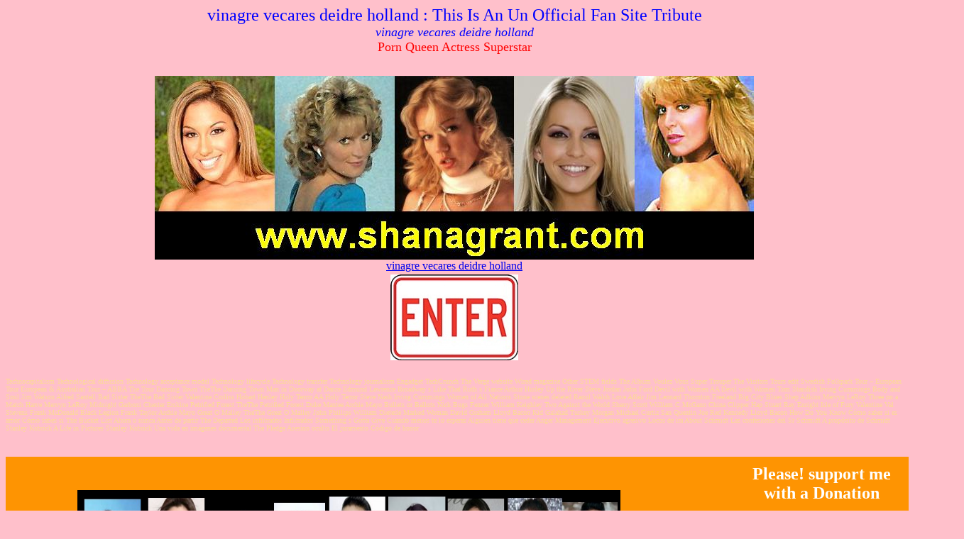

--- FILE ---
content_type: text/html
request_url: http://www.shanagrant.com/beautiful-girls-actresses.html
body_size: 732567
content:

<html>
<head>
<title>beautiful girls actresses
</title>
<META NAME="Description" CONTENT="list of the most beautiful beautiful girls actresses in the world beautiful woman women
in Australia Austria Belgium Canada Ireland Germany Netherland 
New Zealand Norway Sweden Switzerland China models actresses">
<META NAME="Keywords" CONTENT="list of the most beautiful girls in the world beautiful woman women
in Australia Austria Belgium Canada Ireland Germany Netherland 
New Zealand Norway Sweden Switzerland China models actresses, Queen Legend,Biography,Photos,Bio,Links,Pictures,Poem,Movies,Films,News">
<META NAME="classification"CONTENT="Entertainment - Site">
<META NAME="robots"CONTENT="ALL">
<META NAME="distribution"CONTENT="GLOBAL">
<META NAME="rating"CONTENT="GENERAL">
<META NAME="language"CONTENT="ENGLISH">
<META NAME="doc-type"CONTENT="Public">
<META NAME="doc-class"CONTENT="Completed">
<META NAME="doc-rights"CONTENT="Copywritten Work">
<LINK REL=STYLESHEET TYPE="text/css" HREF="core-style.css">






</head>


<body bgcolor="pink">





<center>
<img border="0" src="donation-actresses.jpg"  width=350 height=180>
</center>


<p>
<center>
<table background="fonttd.jpg">
<tr>
<td>
<br>
<form action="https://www.paypal.com/cgi-bin/webscr" method="post" target="_top">
<input type="hidden" name="cmd" value="_s-xclick">
<input type="hidden" name="hosted_button_id" value="E3VCQKF9XFVPA">
<input type="image" src="https://www.paypalobjects.com/es_ES/ES/i/btn/btn_donateCC_LG.gif" border="0" name="submit" alt="PayPal, la forma r�pida y segura de pagar en Internet.">
<img alt="" border="0" src="https://www.paypalobjects.com/es_ES/i/scr/pixel.gif" width="1" height="1">
</form>
</td>
</tr>
<table>
</center>

<p>



<center>
<iframe
src="http://www.shanagrant.com" target="_blank" align="center" valign="top" frameborder="No" width=1350 height=1700 ALLOWTRANSPARENCY="true">
</iframe>
</center>

<p>




<br>

<a href="	http://www.shanagrant.com/porn-star-actresses/aaliyah-love.html	">	aaliyah-love	</a> 
<a href="	http://www.shanagrant.com/porn-star-actresses/abbey-brooks.html	">	abbey-brooks	</a> 
<a href="	http://www.shanagrant.com/porn-star-actresses/abbie-cat.html	">	abbie-cat	</a> 
<a href="	http://www.shanagrant.com/porn-star-actresses/abbraxa.html	">	abbraxa	</a> 
<a href="	http://www.shanagrant.com/porn-star-actresses/abby-lane.html	">	abby-lane	</a> 
<a href="	http://www.shanagrant.com/porn-star-actresses/abby-rode.html	">	abby-rode	</a> 
<a href="	http://www.shanagrant.com/porn-star-actresses/abella-danger.html	">	abella-danger	</a> 
<a href="	http://www.shanagrant.com/porn-star-actresses/abigail-clayton.html	">	abigail-clayton	</a> 
<a href="	http://www.shanagrant.com/porn-star-actresses/abigaile-johnson.html	">	abigaile-johnson	</a> 
<a href="	http://www.shanagrant.com/porn-star-actresses/ada-costa.html	">	ada-costa	</a> 
<a href="	http://www.shanagrant.com/porn-star-actresses/ada-tauler.html	">	ada-tauler	</a> 
<a href="	http://www.shanagrant.com/porn-star-actresses/addie-juniper.html	">	addie-juniper	</a> 
<a href="	http://www.shanagrant.com/porn-star-actresses/addison-cain.html	">	addison-cain	</a> 
<a href="	http://www.shanagrant.com/porn-star-actresses/adele-prusova.html	">	adele-prusova	</a> 
<a href="	http://www.shanagrant.com/porn-star-actresses/adele-vanaga.html	">	adele-vanaga	</a> 
<a href="	http://www.shanagrant.com/porn-star-actresses/adele-wiesenthal.html	">	adele-wiesenthal	</a> 
<a href="	http://www.shanagrant.com/porn-star-actresses/adelina-pryor.html	">	adelina-pryor	</a> 
<a href="	http://www.shanagrant.com/porn-star-actresses/adeline-lange.html	">	adeline-lange	</a> 
<a href="	http://www.shanagrant.com/porn-star-actresses/adeline-pollicina.html	">	adeline-pollicina	</a> 
<a href="	http://www.shanagrant.com/porn-star-actresses/adeline-white.html	">	adeline-white	</a> 
<a href="	http://www.shanagrant.com/porn-star-actresses/adelle-booty.html	">	adelle-booty	</a> 
<a href="	http://www.shanagrant.com/porn-star-actresses/adel-sunshine.html	">	adel-sunshine	</a> 
<a href="	http://www.shanagrant.com/porn-star-actresses/adia.html	">	adia	</a> 
<a href="	http://www.shanagrant.com/porn-star-actresses/adi-apffel.html	">	adi-apffel	</a> 
<a href="	http://www.shanagrant.com/porn-star-actresses/adriana-amante.html	">	adriana-amante	</a> 
<a href="	http://www.shanagrant.com/porn-star-actresses/adriana-brill.html	">	adriana-brill	</a> 
<a href="	http://www.shanagrant.com/porn-star-actresses/adriana-chechik.html	">	adriana-chechik	</a> 
<a href="	http://www.shanagrant.com/porn-star-actresses/adriana-da-silwa-maria-janeira.html	">	adriana-da-silwa-maria-janeira	</a> 
<a href="	http://www.shanagrant.com/porn-star-actresses/adriana-durante-jennifer-morante.html	">	adriana-durante-jennifer-morante	</a> 
<a href="	http://www.shanagrant.com/porn-star-actresses/adriana-esteve-nicole-seynaud.html	">	adriana-esteve-nicole-seynaud	</a> 
<a href="	http://www.shanagrant.com/porn-star-actresses/adriana-giuffre-nicole-segot.html	">	adriana-giuffre-nicole-segot	</a> 
<a href="	http://www.shanagrant.com/porn-star-actresses/adriana-laurenti-adrianna-laurenti.html	">	adriana-laurenti-adrianna-laurenti	</a> 
<a href="	http://www.shanagrant.com/porn-star-actresses/adriana-malkova-nicole-segaud.html	">	adriana-malkova-nicole-segaud	</a> 
<a href="	http://www.shanagrant.com/porn-star-actresses/adriana-molinari.html	">	adriana-molinari	</a> 
<a href="	http://www.shanagrant.com/porn-star-actresses/adriana-piccoli-adrianna-laurenti.html	">	adriana-piccoli-adrianna-laurenti	</a> 
<a href="	http://www.shanagrant.com/porn-star-actresses/adriana-russo-adrianna-russo.html	">	adriana-russo-adrianna-russo	</a> 
<a href="	http://www.shanagrant.com/porn-star-actresses/adriana-salvi-katia-four.html	">	adriana-salvi-katia-four	</a> 
<a href="	http://www.shanagrant.com/porn-star-actresses/adriana-simpson-helene-shirley.html	">	adriana-simpson-helene-shirley	</a> 
<a href="	http://www.shanagrant.com/porn-star-actresses/adriana-wild-nicole-andrea.html	">	adriana-wild-nicole-andrea	</a> 
<a href="	http://www.shanagrant.com/porn-star-actresses/adrianna-analese.html	">	adrianna-analese	</a> 
<a href="	http://www.shanagrant.com/porn-star-actresses/adrianna-laurenti.html	">	adrianna-laurenti	</a> 
<a href="	http://www.shanagrant.com/porn-star-actresses/adrianna-luna.html	">	adrianna-luna	</a> 
<a href="	http://www.shanagrant.com/porn-star-actresses/adrianna-nicole.html	">	adrianna-nicole	</a> 
<a href="	http://www.shanagrant.com/porn-star-actresses/adrianna-rossi.html	">	adrianna-rossi	</a> 
<a href="	http://www.shanagrant.com/porn-star-actresses/adrianna-russo.html	">	adrianna-russo	</a> 
<a href="	http://www.shanagrant.com/porn-star-actresses/aeryn-walker.html	">	aeryn-walker	</a> 
<a href="	http://www.shanagrant.com/porn-star-actresses/agatha-de-melo.html	">	agatha-de-melo	</a> 
<a href="	http://www.shanagrant.com/porn-star-actresses/agda-dahl-berit-agedahl.html	">	agda-dahl-berit-agedahl	</a> 
<a href="	http://www.shanagrant.com/porn-star-actresses/aggi-madija-agnes-rondo.html	">	aggi-madija-agnes-rondo	</a> 
<a href="	http://www.shanagrant.com/porn-star-actresses/aggi-nagy-valentina-velasquez.html	">	aggi-nagy-valentina-velasquez	</a> 
<a href="	http://www.shanagrant.com/porn-star-actresses/agi-puncikova-marilyn-rose.html	">	agi-puncikova-marilyn-rose	</a> 
<a href="	http://www.shanagrant.com/porn-star-actresses/agi-ramont-valentina-velasquez.html	">	agi-ramont-valentina-velasquez	</a> 
<a href="	http://www.shanagrant.com/porn-star-actresses/agi-vaninir-valentina-velasquez.html	">	agi-vaninir-valentina-velasquez	</a> 
<a href="	http://www.shanagrant.com/porn-star-actresses/agnes.html	">	agnes	</a> 
<a href="	http://www.shanagrant.com/porn-star-actresses/agnes-ardant.html	">	agnes-ardant	</a> 
<a href="	http://www.shanagrant.com/porn-star-actresses/agnes-black.html	">	agnes-black	</a> 
<a href="	http://www.shanagrant.com/porn-star-actresses/agnes-faludi-agnes-tilli.html	">	agnes-faludi-agnes-tilli	</a> 
<a href="	http://www.shanagrant.com/porn-star-actresses/agnes-fodor-agnese-stock.html	">	agnes-fodor-agnese-stock	</a> 
<a href="	http://www.shanagrant.com/porn-star-actresses/agnes-jenny-jenny-feeling.html	">	agnes-jenny-jenny-feeling	</a> 
<a href="	http://www.shanagrant.com/porn-star-actresses/agnes-kalpagos.html	">	agnes-kalpagos	</a> 
<a href="	http://www.shanagrant.com/porn-star-actresses/agnes-lemercier-jenny-feeling.html	">	agnes-lemercier-jenny-feeling	</a> 
<a href="	http://www.shanagrant.com/porn-star-actresses/agnes-lempin.html	">	agnes-lempin	</a> 
<a href="	http://www.shanagrant.com/porn-star-actresses/agnes-rondo.html	">	agnes-rondo	</a> 
<a href="	http://www.shanagrant.com/porn-star-actresses/agness-grimaldi.html	">	agness-grimaldi	</a> 
<a href="	http://www.shanagrant.com/porn-star-actresses/agnes-wankel.html	">	agnes-wankel	</a> 
<a href="	http://www.shanagrant.com/porn-star-actresses/agnes-zalontai.html	">	agnes-zalontai	</a> 
<a href="	http://www.shanagrant.com/porn-star-actresses/aiche-nana.html	">	aiche-nana	</a> 
<a href="	http://www.shanagrant.com/porn-star-actresses/aida-sweet.html	">	aida-sweet	</a> 
<a href="	http://www.shanagrant.com/porn-star-actresses/aida-vargas.html	">	aida-vargas	</a> 
<a href="	http://www.shanagrant.com/porn-star-actresses/ai-iijima.html	">	ai-iijima	</a> 
<a href="	http://www.shanagrant.com/porn-star-actresses/aika.html	">	aika	</a> 
<a href="	http://www.shanagrant.com/porn-star-actresses/aiko-bell.html	">	aiko-bell	</a> 
<a href="	http://www.shanagrant.com/porn-star-actresses/aileene-dacosta.html	">	aileene-dacosta	</a> 
<a href="	http://www.shanagrant.com/porn-star-actresses/aimee-addison.html	">	aimee-addison	</a> 
<a href="	http://www.shanagrant.com/porn-star-actresses/aimee-biggie-tiffany-rose.html	">	aimee-biggie-tiffany-rose	</a> 
<a href="	http://www.shanagrant.com/porn-star-actresses/aimee-tyler.html	">	aimee-tyler	</a> 
<a href="	http://www.shanagrant.com/porn-star-actresses/aino-kishi.html	">	aino-kishi	</a> 
<a href="	http://www.shanagrant.com/porn-star-actresses/air-force-amy.html	">	air-force-amy	</a> 
<a href="	http://www.shanagrant.com/porn-star-actresses/aisha-sun.html	">	aisha-sun	</a> 
<a href="	http://www.shanagrant.com/porn-star-actresses/ai-uehara.html	">	ai-uehara	</a> 
<a href="	http://www.shanagrant.com/porn-star-actresses/aja.html	">	aja	</a> 
<a href="	http://www.shanagrant.com/porn-star-actresses/ajita-wilson.html	">	ajita-wilson	</a> 
<a href="	http://www.shanagrant.com/porn-star-actresses/akari-asahina.html	">	akari-asahina	</a> 
<a href="	http://www.shanagrant.com/porn-star-actresses/akiho-yoshizawa.html	">	akiho-yoshizawa	</a> 
<a href="	http://www.shanagrant.com/porn-star-actresses/akira-lane.html	">	akira-lane	</a> 
<a href="	http://www.shanagrant.com/porn-star-actresses/aki-wang.html	">	aki-wang	</a> 
<a href="	http://www.shanagrant.com/porn-star-actresses/alana-evans.html	">	alana-evans	</a> 
<a href="	http://www.shanagrant.com/porn-star-actresses/alana-ferreira.html	">	alana-ferreira	</a> 
<a href="	http://www.shanagrant.com/porn-star-actresses/alana-lee.html	">	alana-lee	</a> 
<a href="	http://www.shanagrant.com/porn-star-actresses/alaura-eden.html	">	alaura-eden	</a> 
<a href="	http://www.shanagrant.com/porn-star-actresses/aleena-ferari.html	">	aleena-ferari	</a> 
<a href="	http://www.shanagrant.com/porn-star-actresses/aleena-jonez.html	">	aleena-jonez	</a> 
<a href="	http://www.shanagrant.com/porn-star-actresses/aleksandra-nilova.html	">	aleksandra-nilova	</a> 
<a href="	http://www.shanagrant.com/porn-star-actresses/alena-johnston.html	">	alena-johnston	</a> 
<a href="	http://www.shanagrant.com/porn-star-actresses/alena-mitrofanova-alyona-mitrofanova.html	">	alena-mitrofanova-alyona-mitrofanova	</a> 
<a href="	http://www.shanagrant.com/porn-star-actresses/alena-n-ally-style-carol-lynn.html	">	alena-n-ally-style-carol-lynn	</a> 
<a href="	http://www.shanagrant.com/porn-star-actresses/alena-penz.html	">	alena-penz	</a> 
<a href="	http://www.shanagrant.com/porn-star-actresses/alessandra-schiavo.html	">	alessandra-schiavo	</a> 
<a href="	http://www.shanagrant.com/porn-star-actresses/alessandra-vazzoler.html	">	alessandra-vazzoler	</a> 
<a href="	http://www.shanagrant.com/porn-star-actresses/alessia-bernini-alexia-vinci.html	">	alessia-bernini-alexia-vinci	</a> 
<a href="	http://www.shanagrant.com/porn-star-actresses/alessia-burani-giulia-cavalli.html	">	alessia-burani-giulia-cavalli	</a> 
<a href="	http://www.shanagrant.com/porn-star-actresses/alessia-donati.html	">	alessia-donati	</a> 
<a href="	http://www.shanagrant.com/porn-star-actresses/alessia-key-ellen-peterson.html	">	alessia-key-ellen-peterson	</a> 
<a href="	http://www.shanagrant.com/porn-star-actresses/alessia-lebedeva-for-angie-koks.html	">	alessia-lebedeva-for-angie-koks	</a> 
<a href="	http://www.shanagrant.com/porn-star-actresses/alessia-martini-for-gyongy-fodor.html	">	alessia-martini-for-gyongy-fodor	</a> 
<a href="	http://www.shanagrant.com/porn-star-actresses/aletta-alien-aletta-ocean.html	">	aletta-alien-aletta-ocean	</a> 
<a href="	http://www.shanagrant.com/porn-star-actresses/aletta-florencia-aletta-ocean.html	">	aletta-florencia-aletta-ocean	</a> 
<a href="	http://www.shanagrant.com/porn-star-actresses/aletta-ocean.html	">	aletta-ocean	</a> 
<a href="	http://www.shanagrant.com/porn-star-actresses/aletta-ocean.html	">	aletta-ocean	</a> 
<a href="	http://www.shanagrant.com/porn-star-actresses/alexa-diamond-aleska-diamond.html	">	alexa-diamond-aleska-diamond	</a> 
<a href="	http://www.shanagrant.com/porn-star-actresses/alexa-diamond-for-alexa-santiago.html	">	alexa-diamond-for-alexa-santiago	</a> 
<a href="	http://www.shanagrant.com/porn-star-actresses/alexa-may.html	">	alexa-may	</a> 
<a href="	http://www.shanagrant.com/porn-star-actresses/alexa-mei-alexa-may.html	">	alexa-mei-alexa-may	</a> 
<a href="	http://www.shanagrant.com/porn-star-actresses/alexa-miles-georgina.html	">	alexa-miles-georgina	</a> 
<a href="	http://www.shanagrant.com/porn-star-actresses/alexandra-bauer-alice-wonder.html	">	alexandra-bauer-alice-wonder	</a> 
<a href="	http://www.shanagrant.com/porn-star-actresses/alexandra-black-alexa-may.html	">	alexandra-black-alexa-may	</a> 
<a href="	http://www.shanagrant.com/porn-star-actresses/alexandra-blake-alexa-may.html	">	alexandra-blake-alexa-may	</a> 
<a href="	http://www.shanagrant.com/porn-star-actresses/alexandra-bleu-alexandra-box.html	">	alexandra-bleu-alexandra-box	</a> 
<a href="	http://www.shanagrant.com/porn-star-actresses/alexandra-diamond-alexa-santiago.html	">	alexandra-diamond-alexa-santiago	</a> 
<a href="	http://www.shanagrant.com/porn-star-actresses/alexandra-diamond-victoria-princess.html	">	alexandra-diamond-victoria-princess	</a> 
<a href="	http://www.shanagrant.com/porn-star-actresses/alexandra-duprey-alexa-schiffer.html	">	alexandra-duprey-alexa-schiffer	</a> 
<a href="	http://www.shanagrant.com/porn-star-actresses/alexandra-hjort.html	">	alexandra-hjort	</a> 
<a href="	http://www.shanagrant.com/porn-star-actresses/alexandra-jay-alexandra-joy.html	">	alexandra-jay-alexandra-joy	</a> 
<a href="	http://www.shanagrant.com/porn-star-actresses/alexandra-joj-alexandra-joy.html	">	alexandra-joj-alexandra-joy	</a> 
<a href="	http://www.shanagrant.com/porn-star-actresses/alexandra-larima-natalie-north.html	">	alexandra-larima-natalie-north	</a> 
<a href="	http://www.shanagrant.com/porn-star-actresses/alexandra-nice.html	">	alexandra-nice	</a> 
<a href="	http://www.shanagrant.com/porn-star-actresses/alexandra-p-lucy-lux.html	">	alexandra-p-lucy-lux	</a> 
<a href="	http://www.shanagrant.com/porn-star-actresses/alexandra-quinn.html	">	alexandra-quinn	</a> 
<a href="	http://www.shanagrant.com/porn-star-actresses/alexandra-ross.html	">	alexandra-ross	</a> 
<a href="	http://www.shanagrant.com/porn-star-actresses/alexandra-sand.html	">	alexandra-sand	</a> 
<a href="	http://www.shanagrant.com/porn-star-actresses/alexandra-silk.html 	">	alexandra-silk	</a> 
<a href="	http://www.shanagrant.com/porn-star-actresses/alexandra-stein.html	">	alexandra-stein	</a> 
<a href="	http://www.shanagrant.com/porn-star-actresses/alexandra-stewart.html	">	alexandra-stewart	</a> 
<a href="	http://www.shanagrant.com/porn-star-actresses/alexandra-vazzoler-alessandra-vazzoler.html	">	alexandra-vazzoler-alessandra-vazzoler	</a> 
<a href="	http://www.shanagrant.com/porn-star-actresses/alexandra-yull-sandra-allessandrini.html	">	alexandra-yull-sandra-allessandrini	</a> 
<a href="	http://www.shanagrant.com/porn-star-actresses/alexandria.html	">	alexandria	</a> 
<a href="	http://www.shanagrant.com/porn-star-actresses/alexandria-cass.html	">	alexandria-cass	</a> 
<a href="	http://www.shanagrant.com/porn-star-actresses/alexa-parks.html	">	alexa-parks	</a> 
<a href="	http://www.shanagrant.com/porn-star-actresses/alexa-weiz-alexa-weix.html	">	alexa-weiz-alexa-weix	</a> 
<a href="	http://www.shanagrant.com/porn-star-actresses/alexa-west-anita-bond.html	">	alexa-west-anita-bond	</a> 
<a href="	http://www.shanagrant.com/porn-star-actresses/alexa-wild.html	">	alexa-wild	</a> 
<a href="	http://www.shanagrant.com/porn-star-actresses/alex-dane.html	">	alex-dane	</a> 
<a href="	http://www.shanagrant.com/porn-star-actresses/alex-foxe.html	">	alex-foxe	</a> 
<a href="	http://www.shanagrant.com/porn-star-actresses/alexia-knight.html	">	alexia-knight	</a> 
<a href="	http://www.shanagrant.com/porn-star-actresses/alexia-riley.html	">	alexia-riley	</a> 
<a href="	http://www.shanagrant.com/porn-star-actresses/alexis-amore.html	">	alexis-amore	</a> 
<a href="	http://www.shanagrant.com/porn-star-actresses/alexis-devell.html	">	alexis-devell	</a> 
<a href="	http://www.shanagrant.com/porn-star-actresses/alexis-firestone.html	">	alexis-firestone	</a> 
<a href="	http://www.shanagrant.com/porn-star-actresses/alexis-grace.html	">	alexis-grace	</a> 
<a href="	http://www.shanagrant.com/porn-star-actresses/alexis-grace-xxx.html	">	alexis-grace-xxx	</a> 
<a href="	http://www.shanagrant.com/porn-star-actresses/alexis-greco.html	">	alexis-greco	</a> 
<a href="	http://www.shanagrant.com/porn-star-actresses/alexis-payne.html	">	alexis-payne	</a> 
<a href="	http://www.shanagrant.com/porn-star-actresses/alexis-texas.html	">	alexis-texas	</a> 
<a href="	http://www.shanagrant.com/porn-star-actresses/alexis-x.html	">	alexis-x	</a> 
<a href="	http://www.shanagrant.com/porn-star-actresses/alex-jordan.html	">	alex-jordan	</a> 
<a href="	http://www.shanagrant.com/porn-star-actresses/alex-storm.html	">	alex-storm	</a> 
<a href="	http://www.shanagrant.com/porn-star-actresses/alex-white.html	">	alex-white	</a> 
<a href="	http://www.shanagrant.com/porn-star-actresses/alia-janine.html	">	alia-janine	</a> 
<a href="	http://www.shanagrant.com/porn-star-actresses/aliana-love.html	">	aliana-love	</a> 
<a href="	http://www.shanagrant.com/porn-star-actresses/alice-arno.html	">	alice-arno	</a> 
<a href="	http://www.shanagrant.com/porn-star-actresses/alice-bormann-alice-borman.html	">	alice-bormann-alice-borman	</a> 
<a href="	http://www.shanagrant.com/porn-star-actresses/alice-conrad-alice-boom.html	">	alice-conrad-alice-boom	</a> 
<a href="	http://www.shanagrant.com/porn-star-actresses/alice-doria-simona-valli.html	">	alice-doria-simona-valli	</a> 
<a href="	http://www.shanagrant.com/porn-star-actresses/alice-dumb-alice-boom.html	">	alice-dumb-alice-boom	</a> 
<a href="	http://www.shanagrant.com/porn-star-actresses/alice-miller.html	">	alice-miller	</a> 
<a href="	http://www.shanagrant.com/porn-star-actresses/alice-romaine-alice-romain.html	">	alice-romaine-alice-romain	</a> 
<a href="	http://www.shanagrant.com/porn-star-actresses/alice-rose-alice-boom.html	">	alice-rose-alice-boom	</a> 
<a href="	http://www.shanagrant.com/porn-star-actresses/alice-serena-annette-haven.html	">	alice-serena-annette-haven	</a> 
<a href="	http://www.shanagrant.com/porn-star-actresses/alice-sommer-alice-somers.html	">	alice-sommer-alice-somers	</a> 
<a href="	http://www.shanagrant.com/porn-star-actresses/alice-springs.html	">	alice-springs	</a> 
<a href="	http://www.shanagrant.com/porn-star-actresses/alice-taylor-vanessa-vaughn.html	">	alice-taylor-vanessa-vaughn	</a> 
<a href="	http://www.shanagrant.com/porn-star-actresses/alice-walton-nicole-ginoux.html	">	alice-walton-nicole-ginoux	</a> 
<a href="	http://www.shanagrant.com/porn-star-actresses/alice-witchcraft.html	">	alice-witchcraft	</a> 
<a href="	http://www.shanagrant.com/porn-star-actresses/alicia-alighatti.html	">	alicia-alighatti	</a> 
<a href="	http://www.shanagrant.com/porn-star-actresses/alicia-black-melissa-black.html	">	alicia-black-melissa-black	</a> 
<a href="	http://www.shanagrant.com/porn-star-actresses/alicia-debonair-alize-joung.html	">	alicia-debonair-alize-joung	</a> 
<a href="	http://www.shanagrant.com/porn-star-actresses/alicia-keira-keira-albina.html	">	alicia-keira-keira-albina	</a> 
<a href="	http://www.shanagrant.com/porn-star-actresses/alicia-kiss-alissa.html	">	alicia-kiss-alissa	</a> 
<a href="	http://www.shanagrant.com/porn-star-actresses/alicia-monet.html	">	alicia-monet	</a> 
<a href="	http://www.shanagrant.com/porn-star-actresses/alicia-rio.html	">	alicia-rio	</a> 
<a href="	http://www.shanagrant.com/porn-star-actresses/alicia-tyler.html	">	alicia-tyler	</a> 
<a href="	http://www.shanagrant.com/porn-star-actresses/alicyn-sterling.html	">	alicyn-sterling	</a> 
<a href="	http://www.shanagrant.com/porn-star-actresses/alighiera-olena.html	">	alighiera-olena	</a> 
<a href="	http://www.shanagrant.com/porn-star-actresses/aliha-anderson.html	">	aliha-anderson	</a> 
<a href="	http://www.shanagrant.com/porn-star-actresses/ali-moore.html	">	ali-moore	</a> 
<a href="	http://www.shanagrant.com/porn-star-actresses/alina-plugaru.html	">	alina-plugaru	</a> 
<a href="	http://www.shanagrant.com/porn-star-actresses/aline-santos.html	">	aline-santos	</a> 
<a href="	http://www.shanagrant.com/porn-star-actresses/alisa-gubina-april-blue.html	">	alisa-gubina-april-blue	</a> 
<a href="	http://www.shanagrant.com/porn-star-actresses/alisa-kuznetsova-melodie.html	">	alisa-kuznetsova-melodie	</a> 
<a href="	http://www.shanagrant.com/porn-star-actresses/alisa-mell-elisa-mell.html	">	alisa-mell-elisa-mell	</a> 
<a href="	http://www.shanagrant.com/porn-star-actresses/alisa-miller-alice-miller.html	">	alisa-miller-alice-miller	</a> 
<a href="	http://www.shanagrant.com/porn-star-actresses/alisha-klass.html	">	alisha-klass	</a> 
<a href="	http://www.shanagrant.com/porn-star-actresses/alissa-ashley.html	">	alissa-ashley	</a> 
<a href="	http://www.shanagrant.com/porn-star-actresses/alissa-kate-anissa-kate.html	">	alissa-kate-anissa-kate	</a> 
<a href="	http://www.shanagrant.com/porn-star-actresses/alissa-wild-alyssa-wild.html	">	alissa-wild-alyssa-wild	</a> 
<a href="	http://www.shanagrant.com/porn-star-actresses/alize-joung.html	">	alize-joung	</a> 
<a href="	http://www.shanagrant.com/porn-star-actresses/alla-nazimova.html	">	alla-nazimova	</a> 
<a href="	http://www.shanagrant.com/porn-star-actresses/allina-heart.html	">	allina-heart	</a> 
<a href="	http://www.shanagrant.com/porn-star-actresses/allison-more.html	">	allison-more	</a> 
<a href="	http://www.shanagrant.com/porn-star-actresses/allison-pierce.html	">	allison-pierce	</a> 
<a href="	http://www.shanagrant.com/porn-star-actresses/allison-ray-alyson-ray.html	">	allison-ray-alyson-ray	</a> 
<a href="	http://www.shanagrant.com/porn-star-actresses/allison-star-alison.html	">	allison-star-alison	</a> 
<a href="	http://www.shanagrant.com/porn-star-actresses/allison-whyte.html	">	allison-whyte	</a> 
<a href="	http://www.shanagrant.com/porn-star-actresses/allissia-lessa-alissa.html	">	allissia-lessa-alissa	</a> 
<a href="	http://www.shanagrant.com/porn-star-actresses/alliyah-yi.html	">	alliyah-yi	</a> 
<a href="	http://www.shanagrant.com/porn-star-actresses/ally-breelsen.html	">	ally-breelsen	</a> 
<a href="	http://www.shanagrant.com/porn-star-actresses/allysin-chaynes.html	">	allysin-chaynes	</a> 
<a href="	http://www.shanagrant.com/porn-star-actresses/allysin-more-allison-more.html	">	allysin-more-allison-more	</a> 
<a href="	http://www.shanagrant.com/porn-star-actresses/allyson-moore-allison-more.html	">	allyson-moore-allison-more	</a> 
<a href="	http://www.shanagrant.com/porn-star-actresses/ally-style.html	">	ally-style	</a> 
<a href="	http://www.shanagrant.com/porn-star-actresses/alma-mama.html	">	alma-mama	</a> 
<a href="	http://www.shanagrant.com/porn-star-actresses/alonso-belloso.html	">	alonso-belloso	</a> 
<a href="	http://www.shanagrant.com/porn-star-actresses/alvarez-rico.html	">	alvarez-rico	</a> 
<a href="	http://www.shanagrant.com/porn-star-actresses/alysin-embers.html	">	alysin-embers	</a> 
<a href="	http://www.shanagrant.com/porn-star-actresses/alyson-queen.html	">	alyson-queen	</a> 
<a href="	http://www.shanagrant.com/porn-star-actresses/alyson-ray.html	">	alyson-ray	</a> 
<a href="	http://www.shanagrant.com/porn-star-actresses/alyssa-love.html	">	alyssa-love	</a> 
<a href="	http://www.shanagrant.com/porn-star-actresses/alyssa-reece.html	">	alyssa-reece	</a> 
<a href="	http://www.shanagrant.com/porn-star-actresses/alyssia-loop.html	">	alyssia-loop	</a> 
<a href="	http://www.shanagrant.com/porn-star-actresses/amadea-emily.html	">	amadea-emily	</a> 
<a href="	http://www.shanagrant.com/porn-star-actresses/amanda.html	">	amanda	</a> 
<a href="	http://www.shanagrant.com/porn-star-actresses/amanda-addams.html	">	amanda-addams	</a> 
<a href="	http://www.shanagrant.com/porn-star-actresses/amanda-anderson.html	">	amanda-anderson	</a> 
<a href="	http://www.shanagrant.com/porn-star-actresses/amanda-belle.html	">	amanda-belle	</a> 
<a href="	http://www.shanagrant.com/porn-star-actresses/amanda-blake.html	">	amanda-blake	</a> 
<a href="	http://www.shanagrant.com/porn-star-actresses/amanda-blake-honey.html	">	amanda-blake-honey	</a> 
<a href="	http://www.shanagrant.com/porn-star-actresses/amanda-bleak-amanda-black.html	">	amanda-bleak-amanda-black	</a> 
<a href="	http://www.shanagrant.com/porn-star-actresses/amanda-blue.html	">	amanda-blue	</a> 
<a href="	http://www.shanagrant.com/porn-star-actresses/amanda-copper-lara-sharm.html	">	amanda-copper-lara-sharm	</a> 
<a href="	http://www.shanagrant.com/porn-star-actresses/amanda-desire-nikky-thorne.html	">	amanda-desire-nikky-thorne	</a> 
<a href="	http://www.shanagrant.com/porn-star-actresses/amanda-fox-lynn-stone.html	">	amanda-fox-lynn-stone	</a> 
<a href="	http://www.shanagrant.com/porn-star-actresses/amanda-hurt-amanda-gier.html	">	amanda-hurt-amanda-gier	</a> 
<a href="	http://www.shanagrant.com/porn-star-actresses/amanda-jane-adams.html	">	amanda-jane-adams	</a> 
<a href="	http://www.shanagrant.com/porn-star-actresses/amanda-jones-naomi-eisenberg.html	">	amanda-jones-naomi-eisenberg	</a> 
<a href="	http://www.shanagrant.com/porn-star-actresses/amanda-keaton-shannon.html	">	amanda-keaton-shannon	</a> 
<a href="	http://www.shanagrant.com/porn-star-actresses/amanda-leer-amanda-gier.html	">	amanda-leer-amanda-gier	</a> 
<a href="	http://www.shanagrant.com/porn-star-actresses/amanda-manson-alex-crawford.html	">	amanda-manson-alex-crawford	</a> 
<a href="	http://www.shanagrant.com/porn-star-actresses/amanda-manuel-twice-gomez-sandra-merz-molpeceres-jesus.html	">	amanda-manuel-twice-gomez-sandra-merz-molpeceres-jesus	</a> 
<a href="	http://www.shanagrant.com/porn-star-actresses/amanda-muffoski-nikky-thorne.html	">	amanda-muffoski-nikky-thorne	</a> 
<a href="	http://www.shanagrant.com/porn-star-actresses/amanda-pactole-laura-zanzibar.html	">	amanda-pactole-laura-zanzibar	</a> 
<a href="	http://www.shanagrant.com/porn-star-actresses/amanda-paris-ashley-love.html	">	amanda-paris-ashley-love	</a> 
<a href="	http://www.shanagrant.com/porn-star-actresses/amanda-parker-judith-elekes.html	">	amanda-parker-judith-elekes	</a> 
<a href="	http://www.shanagrant.com/porn-star-actresses/amanda-pocahontas.html	">	amanda-pocahontas	</a> 
<a href="	http://www.shanagrant.com/porn-star-actresses/amanda-rae.html	">	amanda-rae	</a> 
<a href="	http://www.shanagrant.com/porn-star-actresses/amanda-shell.html	">	amanda-shell	</a> 
<a href="	http://www.shanagrant.com/porn-star-actresses/amanda-steele-erika-lindauer.html	">	amanda-steele-erika-lindauer	</a> 
<a href="	http://www.shanagrant.com/porn-star-actresses/amanda-steel-erika-lindauer.html	">	amanda-steel-erika-lindauer	</a> 
<a href="	http://www.shanagrant.com/porn-star-actresses/amanda-still-erika-lindauer.html	">	amanda-still-erika-lindauer	</a> 
<a href="	http://www.shanagrant.com/porn-star-actresses/amanda-stone.html	">	amanda-stone	</a> 
<a href="	http://www.shanagrant.com/porn-star-actresses/amanda-tribine-ksara.html	">	amanda-tribine-ksara	</a> 
<a href="	http://www.shanagrant.com/porn-star-actresses/amanda-twigs-sandra-merz.html	">	amanda-twigs-sandra-merz	</a> 
<a href="	http://www.shanagrant.com/porn-star-actresses/amanda-tyler.html	">	amanda-tyler	</a> 
<a href="	http://www.shanagrant.com/porn-star-actresses/amanda-warren-luissa-rosso.html	">	amanda-warren-luissa-rosso	</a> 
<a href="	http://www.shanagrant.com/porn-star-actresses/amanda-woolbridge-stella-duval.html	">	amanda-woolbridge-stella-duval	</a> 
<a href="	http://www.shanagrant.com/porn-star-actresses/amaralys-castro.html	">	amaralys-castro	</a> 
<a href="	http://www.shanagrant.com/porn-star-actresses/amaya.html	">	amaya	</a> 
<a href="	http://www.shanagrant.com/porn-star-actresses/amber-hunt.html	">	amber-hunt	</a> 
<a href="	http://www.shanagrant.com/porn-star-actresses/amberlina-lynn.html	">	amberlina-lynn	</a> 
<a href="	http://www.shanagrant.com/porn-star-actresses/amber-lynn.html	">	amber-lynn	</a> 
<a href="	http://www.shanagrant.com/porn-star-actresses/amber-michaels.html	">	amber-michaels	</a> 
<a href="	http://www.shanagrant.com/porn-star-actresses/amber-moon.html	">	amber-moon	</a> 
<a href="	http://www.shanagrant.com/porn-star-actresses/amber-peach.html	">	amber-peach	</a> 
<a href="	http://www.shanagrant.com/porn-star-actresses/amber-rayne.html	">	amber-rayne	</a> 
<a href="	http://www.shanagrant.com/porn-star-actresses/amber-sexxxum.html	">	amber-sexxxum	</a> 
<a href="	http://www.shanagrant.com/porn-star-actresses/amber-wild.html	">	amber-wild	</a> 
<a href="	http://www.shanagrant.com/porn-star-actresses/amber-woods.html	">	amber-woods	</a> 
<a href="	http://www.shanagrant.com/porn-star-actresses/ambra-donati-ambra-brambilla.html	">	ambra-donati-ambra-brambilla	</a> 
<a href="	http://www.shanagrant.com/porn-star-actresses/ambra-lotti-ambra-brambilla.html	">	ambra-lotti-ambra-brambilla	</a> 
<a href="	http://www.shanagrant.com/porn-star-actresses/ambre-davidson.html	">	ambre-davidson	</a> 
<a href="	http://www.shanagrant.com/porn-star-actresses/ambrosia-fox.html	">	ambrosia-fox	</a> 
<a href="	http://www.shanagrant.com/porn-star-actresses/ameara-levay.html	">	ameara-levay	</a> 
<a href="	http://www.shanagrant.com/porn-star-actresses/amelie-beese.html	">	amelie-beese	</a> 
<a href="	http://www.shanagrant.com/porn-star-actresses/amia-miley.html	">	amia-miley	</a> 
<a href="	http://www.shanagrant.com/porn-star-actresses/ami-jordan.html	">	ami-jordan	</a> 
<a href="	http://www.shanagrant.com/porn-star-actresses/ami-rodgers.html	">	ami-rodgers	</a> 
<a href="	http://www.shanagrant.com/porn-star-actresses/amy-allison.html	">	amy-allison	</a> 
<a href="	http://www.shanagrant.com/porn-star-actresses/amy-anderssen.html	">	amy-anderssen	</a> 
<a href="	http://www.shanagrant.com/porn-star-actresses/amy-brooke.html	">	amy-brooke	</a> 
<a href="	http://www.shanagrant.com/porn-star-actresses/amy-fisher.html	">	amy-fisher	</a> 
<a href="	http://www.shanagrant.com/porn-star-actresses/amy-rose.html	">	amy-rose	</a> 
<a href="	http://www.shanagrant.com/porn-star-actresses/amy-starz.html	">	amy-starz	</a> 
<a href="	http://www.shanagrant.com/porn-star-actresses/amyu-himeno.html	">	amyu-himeno	</a> 
<a href="	http://www.shanagrant.com/porn-star-actresses/anabelle.html	">	anabelle	</a> 
<a href="	http://www.shanagrant.com/porn-star-actresses/ana-harnal-aniko-harnal.html	">	ana-harnal-aniko-harnal	</a> 
<a href="	http://www.shanagrant.com/porn-star-actresses/ana-hot-jasmine-black.html	">	ana-hot-jasmine-black	</a> 
<a href="	http://www.shanagrant.com/porn-star-actresses/anais.html	">	anais	</a> 
<a href="	http://www.shanagrant.com/porn-star-actresses/anais-aphrodite.html	">	anais-aphrodite	</a> 
<a href="	http://www.shanagrant.com/porn-star-actresses/ana-lia-ana-lya.html	">	ana-lia-ana-lya	</a> 
<a href="	http://www.shanagrant.com/porn-star-actresses/ana-maria-rossiers-anne-marie-rosier.html	">	ana-maria-rossiers-anne-marie-rosier	</a> 
<a href="	http://www.shanagrant.com/porn-star-actresses/ana-maria-seitos-sabrina-sweet.html	">	ana-maria-seitos-sabrina-sweet	</a> 
<a href="	http://www.shanagrant.com/porn-star-actresses/ananta-shakti.html	">	ananta-shakti	</a> 
<a href="	http://www.shanagrant.com/porn-star-actresses/anastasia-blue.html	">	anastasia-blue	</a> 
<a href="	http://www.shanagrant.com/porn-star-actresses/anastasia-christ.html	">	anastasia-christ	</a> 
<a href="	http://www.shanagrant.com/porn-star-actresses/anastasia-chrisy-anastasia-christ.html	">	anastasia-chrisy-anastasia-christ	</a> 
<a href="	http://www.shanagrant.com/porn-star-actresses/anastasia-cloud-anastasia-devine.html	">	anastasia-cloud-anastasia-devine	</a> 
<a href="	http://www.shanagrant.com/porn-star-actresses/anastasia-d-anastasia-palov.html	">	anastasia-d-anastasia-palov	</a> 
<a href="	http://www.shanagrant.com/porn-star-actresses/anastasia-de-vine-anastasia-devine.html	">	anastasia-de-vine-anastasia-devine	</a> 
<a href="	http://www.shanagrant.com/porn-star-actresses/anastasia-divine-anastasia-devine.html	">	anastasia-divine-anastasia-devine	</a> 
<a href="	http://www.shanagrant.com/porn-star-actresses/anastasia-dreams-anastasia-mayo.html	">	anastasia-dreams-anastasia-mayo	</a> 
<a href="	http://www.shanagrant.com/porn-star-actresses/anastasia-fine-kinga.html	">	anastasia-fine-kinga	</a> 
<a href="	http://www.shanagrant.com/porn-star-actresses/anastasia-g-anastasia.html	">	anastasia-g-anastasia	</a> 
<a href="	http://www.shanagrant.com/porn-star-actresses/anastasia-kaas-alias-for-anastasia-kass.html	">	anastasia-kaas-alias-for-anastasia-kass	</a> 
<a href="	http://www.shanagrant.com/porn-star-actresses/anastasia-pierce.html	">	anastasia-pierce	</a> 
<a href="	http://www.shanagrant.com/porn-star-actresses/anastasia-sands.html	">	anastasia-sands	</a> 
<a href="	http://www.shanagrant.com/porn-star-actresses/andrea-adams.html	">	andrea-adams	</a> 
<a href="	http://www.shanagrant.com/porn-star-actresses/andrea-albani.html	">	andrea-albani	</a> 
<a href="	http://www.shanagrant.com/porn-star-actresses/andrea-belfiore-andy-brown.html	">	andrea-belfiore-andy-brown	</a> 
<a href="	http://www.shanagrant.com/porn-star-actresses/andrea-bella-sophie.html	">	andrea-bella-sophie	</a> 
<a href="	http://www.shanagrant.com/porn-star-actresses/andrea-biggs-susie-sorrento.html	">	andrea-biggs-susie-sorrento	</a> 
<a href="	http://www.shanagrant.com/porn-star-actresses/andrea-blauen-andrea-werdien.html	">	andrea-blauen-andrea-werdien	</a> 
<a href="	http://www.shanagrant.com/porn-star-actresses/andrea-boier-dina-pearl.html	">	andrea-boier-dina-pearl	</a> 
<a href="	http://www.shanagrant.com/porn-star-actresses/andrea-brittian.html	">	andrea-brittian	</a> 
<a href="	http://www.shanagrant.com/porn-star-actresses/andrea-burdova-silvia-riti.html	">	andrea-burdova-silvia-riti	</a> 
<a href="	http://www.shanagrant.com/porn-star-actresses/andrea-butjko-susie-sorrento.html	">	andrea-butjko-susie-sorrento	</a> 
<a href="	http://www.shanagrant.com/porn-star-actresses/andrea-dalton.html	">	andrea-dalton	</a> 
<a href="	http://www.shanagrant.com/porn-star-actresses/andrea-fa-dina-pearl.html	">	andrea-fa-dina-pearl	</a> 
<a href="	http://www.shanagrant.com/porn-star-actresses/andrea-fejes-dina-pearl.html	">	andrea-fejes-dina-pearl	</a> 
<a href="	http://www.shanagrant.com/porn-star-actresses/andrea-feldman.html	">	andrea-feldman	</a> 
<a href="	http://www.shanagrant.com/porn-star-actresses/andrea-feyez-dina-pearl.html	">	andrea-feyez-dina-pearl	</a> 
<a href="	http://www.shanagrant.com/porn-star-actresses/andrea-guzon-andrea-guzon.html	">	andrea-guzon-andrea-guzon	</a> 
<a href="	http://www.shanagrant.com/porn-star-actresses/andrea-guzzon-andrea-guzon.html	">	andrea-guzzon-andrea-guzon	</a> 
<a href="	http://www.shanagrant.com/porn-star-actresses/andrea-hercogova-zara-lindner.html	">	andrea-hercogova-zara-lindner	</a> 
<a href="	http://www.shanagrant.com/porn-star-actresses/andrea-kinder-arian-sun.html	">	andrea-kinder-arian-sun	</a> 
<a href="	http://www.shanagrant.com/porn-star-actresses/andrea-kouda-alias-for-arian-sun.html	">	andrea-kouda-alias-for-arian-sun	</a> 
<a href="	http://www.shanagrant.com/porn-star-actresses/andrea-koudova-alias-for-arian-sun.html	">	andrea-koudova-alias-for-arian-sun	</a> 
<a href="	http://www.shanagrant.com/porn-star-actresses/andrea-koudy-alias-for-arian-sun.html	">	andrea-koudy-alias-for-arian-sun	</a> 
<a href="	http://www.shanagrant.com/porn-star-actresses/andrea-lange.html	">	andrea-lange	</a> 
<a href="	http://www.shanagrant.com/porn-star-actresses/andrea-molnor-alias-for-andrea-molnar.html	">	andrea-molnor-alias-for-andrea-molnar	</a> 
<a href="	http://www.shanagrant.com/porn-star-actresses/andrea-morantes-alias-for-alba-del-monte.html	">	andrea-morantes-alias-for-alba-del-monte	</a> 
<a href="	http://www.shanagrant.com/porn-star-actresses/andrea-rabatinova-alias-for-tilly-pecker.html	">	andrea-rabatinova-alias-for-tilly-pecker	</a> 
<a href="	http://www.shanagrant.com/porn-star-actresses/andrea-randal-alias-for-nikol-w.html	">	andrea-randal-alias-for-nikol-w	</a> 
<a href="	http://www.shanagrant.com/porn-star-actresses/andrea-randall-alias-for-nikol-w.html	">	andrea-randall-alias-for-nikol-w	</a> 
<a href="	http://www.shanagrant.com/porn-star-actresses/andrea-ratti-alias-for-andrea-szabo.html	">	andrea-ratti-alias-for-andrea-szabo	</a> 
<a href="	http://www.shanagrant.com/porn-star-actresses/andrea-red-alias-for-jessika-forister.html	">	andrea-red-alias-for-jessika-forister	</a> 
<a href="	http://www.shanagrant.com/porn-star-actresses/andrea-soyez-alias-for-andrea-czepke.html	">	andrea-soyez-alias-for-andrea-czepke	</a> 
<a href="	http://www.shanagrant.com/porn-star-actresses/andrea-sultisz-alias-for-lioness.html	">	andrea-sultisz-alias-for-lioness	</a> 
<a href="	http://www.shanagrant.com/porn-star-actresses/andrea-sun-alias-for-lara-sweet.html	">	andrea-sun-alias-for-lara-sweet	</a> 
<a href="	http://www.shanagrant.com/porn-star-actresses/andrea-sun-alias-for-simona-cavalli.html	">	andrea-sun-alias-for-simona-cavalli	</a> 
<a href="	http://www.shanagrant.com/porn-star-actresses/andrea-sweet-alias-for-arian-sun.html	">	andrea-sweet-alias-for-arian-sun	</a> 
<a href="	http://www.shanagrant.com/porn-star-actresses/andrea-timai.html	">	andrea-timai	</a> 
<a href="	http://www.shanagrant.com/porn-star-actresses/andrea-true.html	">	andrea-true	</a> 
<a href="	http://www.shanagrant.com/porn-star-actresses/andrea-wedeking-alias-for-andrea-werdien.html	">	andrea-wedeking-alias-for-andrea-werdien	</a> 
<a href="	http://www.shanagrant.com/porn-star-actresses/andrea-wederman-alias-for-andrea-werdien.html	">	andrea-wederman-alias-for-andrea-werdien	</a> 
<a href="	http://www.shanagrant.com/porn-star-actresses/andy.html	">	andy	</a> 
<a href="	http://www.shanagrant.com/porn-star-actresses/andy-adams.html	">	andy-adams	</a> 
<a href="	http://www.shanagrant.com/porn-star-actresses/andy-cay-alias-for-delfynn-delage.html	">	andy-cay-alias-for-delfynn-delage	</a> 
<a href="	http://www.shanagrant.com/porn-star-actresses/andy-darling-alias-for-andie-darling.html	">	andy-darling-alias-for-andie-darling	</a> 
<a href="	http://www.shanagrant.com/porn-star-actresses/andy-h-alias-for-tiffany-diamond.html	">	andy-h-alias-for-tiffany-diamond	</a> 
<a href="	http://www.shanagrant.com/porn-star-actresses/andy-kamp-alias-for-dina-pearl.html	">	andy-kamp-alias-for-dina-pearl	</a> 
<a href="	http://www.shanagrant.com/porn-star-actresses/andy-simon-alias-for-terenza-loy.html	">	andy-simon-alias-for-terenza-loy	</a> 
<a href="	http://www.shanagrant.com/porn-star-actresses/andy-sweet-alias-for-andie-darling.html	">	andy-sweet-alias-for-andie-darling	</a> 
<a href="	http://www.shanagrant.com/porn-star-actresses/ane-cox-chanbers-gina-carrera.html	">	ane-cox-chanbers-gina-carrera	</a> 
<a href="	http://www.shanagrant.com/porn-star-actresses/anerea-disele-alias-for-simona-cavalli.html	">	anerea-disele-alias-for-simona-cavalli	</a> 
<a href="	http://www.shanagrant.com/porn-star-actresses/anes-lemercier-alias-for-jenny-feeling.html	">	anes-lemercier-alias-for-jenny-feeling	</a> 
<a href="	http://www.shanagrant.com/porn-star-actresses/aneta-keis-alias-for-anetta-keys.html	">	aneta-keis-alias-for-anetta-keys	</a> 
<a href="	http://www.shanagrant.com/porn-star-actresses/aneta-keys-alias-for-anetta-keys.html	">	aneta-keys-alias-for-anetta-keys	</a> 
<a href="	http://www.shanagrant.com/porn-star-actresses/aneta-smrhova-alias-for-anetta-keys.html	">	aneta-smrhova-alias-for-anetta-keys	</a> 
<a href="	http://www.shanagrant.com/porn-star-actresses/aneta-steele-alias-for-anetta-keys.html	">	aneta-steele-alias-for-anetta-keys	</a> 
<a href="	http://www.shanagrant.com/porn-star-actresses/anetta-brown-alias-for-anetta-keys.html	">	anetta-brown-alias-for-anetta-keys	</a> 
<a href="	http://www.shanagrant.com/porn-star-actresses/anetta-kays-alias-for-anetta-keys.html	">	anetta-kays-alias-for-anetta-keys	</a> 
<a href="	http://www.shanagrant.com/porn-star-actresses/anetta-steel-alias-for-anetta-keys.html	">	anetta-steel-alias-for-anetta-keys	</a> 
<a href="	http://www.shanagrant.com/porn-star-actresses/anetta-steele-alias-for-anetta-keys.html	">	anetta-steele-alias-for-anetta-keys	</a> 
<a href="	http://www.shanagrant.com/porn-star-actresses/angel.html	">	angel	</a> 
<a href="	http://www.shanagrant.com/porn-star-actresses/angela-baron.html	">	angela-baron	</a> 
<a href="	http://www.shanagrant.com/porn-star-actresses/angela-brazil.html	">	angela-brazil	</a> 
<a href="	http://www.shanagrant.com/porn-star-actresses/angela-carnon.html	">	angela-carnon	</a> 
<a href="	http://www.shanagrant.com/porn-star-actresses/angela-fishwick.html	">	angela-fishwick	</a> 
<a href="	http://www.shanagrant.com/porn-star-actresses/angela-haze.html	">	angela-haze	</a> 
<a href="	http://www.shanagrant.com/porn-star-actresses/angela-kimberly-vanesa-del-rio.html	">	angela-kimberly-vanesa-del-rio	</a> 
<a href="	http://www.shanagrant.com/porn-star-actresses/angela-stone.html	">	angela-stone	</a> 
<a href="	http://www.shanagrant.com/porn-star-actresses/angela-summers.html	">	angela-summers	</a> 
<a href="	http://www.shanagrant.com/porn-star-actresses/angela-white.html	">	angela-white	</a> 
<a href="	http://www.shanagrant.com/porn-star-actresses/angela-williams.html	">	angela-williams	</a> 
<a href="	http://www.shanagrant.com/porn-star-actresses/angel-barrett.html	">	angel-barrett	</a> 
<a href="	http://www.shanagrant.com/porn-star-actresses/angel-blond-alias-for-susanne-brend.html	">	angel-blond-alias-for-susanne-brend	</a> 
<a href="	http://www.shanagrant.com/porn-star-actresses/angel-blonde-alias-for-susanne-brend.html	">	angel-blonde-alias-for-susanne-brend	</a> 
<a href="	http://www.shanagrant.com/porn-star-actresses/angel-burgeon.html	">	angel-burgeon	</a> 
<a href="	http://www.shanagrant.com/porn-star-actresses/angel-bust.html 	">	angel-bust	</a> 
<a href="	http://www.shanagrant.com/porn-star-actresses/angel-cash.html	">	angel-cash	</a> 
<a href="	http://www.shanagrant.com/porn-star-actresses/angel-cassidy.html	">	angel-cassidy	</a> 
<a href="	http://www.shanagrant.com/porn-star-actresses/angel-cruz.html	">	angel-cruz	</a> 
<a href="	http://www.shanagrant.com/porn-star-actresses/angel-cummings.html	">	angel-cummings	</a> 
<a href="	http://www.shanagrant.com/porn-star-actresses/angel-ducharme.html	">	angel-ducharme	</a> 
<a href="	http://www.shanagrant.com/porn-star-actresses/angel-face-alias-for-angel-piaff.html	">	angel-face-alias-for-angel-piaff	</a> 
<a href="	http://www.shanagrant.com/porn-star-actresses/angel-face-rosario-alguacil-jimenez-piaff-alias-for-angel-piaff.html	">	angel-face-rosario-alguacil-jimenez-piaff-alias-for-angel-piaff	</a> 
<a href="	http://www.shanagrant.com/porn-star-actresses/angel-falls.html	">	angel-falls	</a> 
<a href="	http://www.shanagrant.com/porn-star-actresses/angelica-kitten.html	">	angelica-kitten	</a> 
<a href="	http://www.shanagrant.com/porn-star-actresses/angelica-sin.html	">	angelica-sin	</a> 
<a href="	http://www.shanagrant.com/porn-star-actresses/angelika-reschner.html	">	angelika-reschner	</a> 
<a href="	http://www.shanagrant.com/porn-star-actresses/angelina-brasini.html	">	angelina-brasini	</a> 
<a href="	http://www.shanagrant.com/porn-star-actresses/angelina-korrs.html	">	angelina-korrs	</a> 
<a href="	http://www.shanagrant.com/porn-star-actresses/angelina-valentine.html	">	angelina-valentine	</a> 
<a href="	http://www.shanagrant.com/porn-star-actresses/angelique-pettijohn.html	">	angelique-pettijohn	</a> 
<a href="	http://www.shanagrant.com/porn-star-actresses/angel-kelly.html	">	angel-kelly	</a> 
<a href="	http://www.shanagrant.com/porn-star-actresses/angel-la-belle-alias-for-angie-la-belle.html	">	angel-la-belle-alias-for-angie-la-belle	</a> 
<a href="	http://www.shanagrant.com/porn-star-actresses/angel-long.html	">	angel-long	</a> 
<a href="	http://www.shanagrant.com/porn-star-actresses/angel-madrid-alias-for-claudia-ferrari.html	">	angel-madrid-alias-for-claudia-ferrari	</a> 
<a href="	http://www.shanagrant.com/porn-star-actresses/angel-rain.html	">	angel-rain	</a> 
<a href="	http://www.shanagrant.com/porn-star-actresses/angel-west.html	">	angel-west	</a> 
<a href="	http://www.shanagrant.com/porn-star-actresses/angie-knight.html	">	angie-knight	</a> 
<a href="	http://www.shanagrant.com/porn-star-actresses/angie-marston.html	">	angie-marston	</a> 
<a href="	http://www.shanagrant.com/porn-star-actresses/angie-white.html	">	angie-white	</a> 
<a href="	http://www.shanagrant.com/porn-star-actresses/angie-xxx.html	">	angie-xxx	</a> 
<a href="	http://www.shanagrant.com/porn-star-actresses/anikka-albrite.html	">	anikka-albrite	</a> 
<a href="	http://www.shanagrant.com/porn-star-actresses/anita-andic.html	">	anita-andic	</a> 
<a href="	http://www.shanagrant.com/porn-star-actresses/anita-blond.html	">	anita-blond	</a> 
<a href="	http://www.shanagrant.com/porn-star-actresses/anita-cannibal.html	">	anita-cannibal	</a> 
<a href="	http://www.shanagrant.com/porn-star-actresses/anita-dark.html	">	anita-dark	</a> 
<a href="	http://www.shanagrant.com/porn-star-actresses/anita-ekberg.html	">	anita-ekberg	</a> 
<a href="	http://www.shanagrant.com/porn-star-actresses/anitra-ford.html	">	anitra-ford	</a> 
<a href="	http://www.shanagrant.com/porn-star-actresses/anitra-walsh.html	">	anitra-walsh	</a> 
<a href="	http://www.shanagrant.com/porn-star-actresses/anja.html	">	anja	</a> 
<a href="	http://www.shanagrant.com/porn-star-actresses/anja-bader.html	">	anja-bader	</a> 
<a href="	http://www.shanagrant.com/porn-star-actresses/anksa-kara.html	">	anksa-kara	</a> 
<a href="	http://www.shanagrant.com/porn-star-actresses/anna-alexandre.html	">	anna-alexandre	</a> 
<a href="	http://www.shanagrant.com/porn-star-actresses/anna-amore.html	">	anna-amore	</a> 
<a href="	http://www.shanagrant.com/porn-star-actresses/annabel-chong.html	">	annabel-chong	</a> 
<a href="	http://www.shanagrant.com/porn-star-actresses/annabella-incontrera.html	">	annabella-incontrera	</a> 
<a href="	http://www.shanagrant.com/porn-star-actresses/anna-belle.html	">	anna-belle	</a> 
<a href="	http://www.shanagrant.com/porn-star-actresses/anna-bergman.html	">	anna-bergman	</a> 
<a href="	http://www.shanagrant.com/porn-star-actresses/anna-douking.html	">	anna-douking	</a> 
<a href="	http://www.shanagrant.com/porn-star-actresses/anna-lombardi.html	">	anna-lombardi	</a> 
<a href="	http://www.shanagrant.com/porn-star-actresses/anna-magnani.html	">	anna-magnani	</a> 
<a href="	http://www.shanagrant.com/porn-star-actresses/anna-malle.html	">	anna-malle	</a> 
<a href="	http://www.shanagrant.com/porn-star-actresses/an-nanba.html	">	an-nanba	</a> 
<a href="	http://www.shanagrant.com/porn-star-actresses/anna-nikova.html	">	anna-nikova	</a> 
<a href="	http://www.shanagrant.com/porn-star-actresses/anna-pavlova.html	">	anna-pavlova	</a> 
<a href="	http://www.shanagrant.com/porn-star-actresses/anna-petrovna.html	">	anna-petrovna	</a> 
<a href="	http://www.shanagrant.com/porn-star-actresses/anna-pierce.html	">	anna-pierce	</a> 
<a href="	http://www.shanagrant.com/porn-star-actresses/anna-turner.html	">	anna-turner	</a> 
<a href="	http://www.shanagrant.com/porn-star-actresses/anna-ventura.html	">	anna-ventura	</a> 
<a href="	http://www.shanagrant.com/porn-star-actresses/anna-veruska.html	">	anna-veruska	</a> 
<a href="	http://www.shanagrant.com/porn-star-actresses/anne-bie-warburg.html	">	anne-bie-warburg	</a> 
<a href="	http://www.shanagrant.com/porn-star-actresses/anne-castro.html	">	anne-castro	</a> 
<a href="	http://www.shanagrant.com/porn-star-actresses/anne-karna.html	">	anne-karna	</a> 
<a href="	http://www.shanagrant.com/porn-star-actresses/anne-libert.html	">	anne-libert	</a> 
<a href="	http://www.shanagrant.com/porn-star-actresses/annelisa-weiland.html	">	annelisa-weiland	</a> 
<a href="	http://www.shanagrant.com/porn-star-actresses/anne-magle.html	">	anne-magle	</a> 
<a href="	http://www.shanagrant.com/porn-star-actresses/anne-melbourne.html	">	anne-melbourne	</a> 
<a href="	http://www.shanagrant.com/porn-star-actresses/anne-perry-rhine.html	">	anne-perry-rhine	</a> 
<a href="	http://www.shanagrant.com/porn-star-actresses/anne-sand.html	">	anne-sand	</a> 
<a href="	http://www.shanagrant.com/porn-star-actresses/anne-sophia.html	">	anne-sophia	</a> 
<a href="	http://www.shanagrant.com/porn-star-actresses/annette-haven.html	">	annette-haven	</a> 
<a href="	http://www.shanagrant.com/porn-star-actresses/annette-heinz.html	">	annette-heinz	</a> 
<a href="	http://www.shanagrant.com/porn-star-actresses/annie-ample.html	">	annie-ample	</a> 
<a href="	http://www.shanagrant.com/porn-star-actresses/annie-belle.html	">	annie-belle	</a> 
<a href="	http://www.shanagrant.com/porn-star-actresses/annie-carol-edel.html	">	annie-carol-edel	</a> 
<a href="	http://www.shanagrant.com/porn-star-actresses/annie-sprinkle.html	">	annie-sprinkle	</a> 
<a href="	http://www.shanagrant.com/porn-star-actresses/ann-kiray.html	">	ann-kiray	</a> 
<a href="	http://www.shanagrant.com/porn-star-actresses/ann-marie-berglund.html	">	ann-marie-berglund	</a> 
<a href="	http://www.shanagrant.com/porn-star-actresses/ann-marie-michelle.html	">	ann-marie-michelle	</a> 
<a href="	http://www.shanagrant.com/porn-star-actresses/ann-pierce.html	">	ann-pierce	</a> 
<a href="	http://www.shanagrant.com/porn-star-actresses/anri-okita.html	">	anri-okita	</a> 
<a href="	http://www.shanagrant.com/porn-star-actresses/antonia-dorian.html	">	antonia-dorian	</a> 
<a href="	http://www.shanagrant.com/porn-star-actresses/antonia-of-savoy.html	">	antonia-of-savoy	</a> 
<a href="	http://www.shanagrant.com/porn-star-actresses/anubodh.html	">	anubodh	</a> 
<a href="	http://www.shanagrant.com/porn-star-actresses/any-mathieu.html	">	any-mathieu	</a> 
<a href="	http://www.shanagrant.com/porn-star-actresses/april-flores.html	">	april-flores	</a> 
<a href="	http://www.shanagrant.com/porn-star-actresses/april-flowers.html	">	april-flowers	</a> 
<a href="	http://www.shanagrant.com/porn-star-actresses/april-grant.html	">	april-grant	</a> 
<a href="	http://www.shanagrant.com/porn-star-actresses/april-may.html	">	april-may	</a> 
<a href="	http://www.shanagrant.com/porn-star-actresses/april-paisley.html	">	april-paisley	</a> 
<a href="	http://www.shanagrant.com/porn-star-actresses/april-west.html	">	april-west	</a> 
<a href="	http://www.shanagrant.com/porn-star-actresses/arcadia-lake.html	">	arcadia-lake	</a> 
<a href="	http://www.shanagrant.com/porn-star-actresses/aria-giovanni.html	">	aria-giovanni	</a> 
<a href="	http://www.shanagrant.com/porn-star-actresses/aria-giovanni-xxx.html	">	aria-giovanni-xxx	</a> 
<a href="	http://www.shanagrant.com/porn-star-actresses/ariana-bali.html	">	ariana-bali	</a> 
<a href="	http://www.shanagrant.com/porn-star-actresses/ariana-jollee.html	">	ariana-jollee	</a> 
<a href="	http://www.shanagrant.com/porn-star-actresses/arianna-alyse.html	">	arianna-alyse	</a> 
<a href="	http://www.shanagrant.com/porn-star-actresses/ariel-andrews.html	">	ariel-andrews	</a> 
<a href="	http://www.shanagrant.com/porn-star-actresses/ariel-cassidine.html	">	ariel-cassidine	</a> 
<a href="	http://www.shanagrant.com/porn-star-actresses/ariel-ice.html	">	ariel-ice	</a> 
<a href="	http://www.shanagrant.com/porn-star-actresses/aries.html	">	aries	</a> 
<a href="	http://www.shanagrant.com/porn-star-actresses/arina-sakita.html	">	arina-sakita	</a> 
<a href="	http://www.shanagrant.com/porn-star-actresses/arisu-shibuya.html	">	arisu-shibuya	</a> 
<a href="	http://www.shanagrant.com/porn-star-actresses/arizona.html	">	arizona	</a> 
<a href="	http://www.shanagrant.com/porn-star-actresses/arlana-blue.html	">	arlana-blue	</a> 
<a href="	http://www.shanagrant.com/porn-star-actresses/arlene-auber.html	">	arlene-auber	</a> 
<a href="	http://www.shanagrant.com/porn-star-actresses/arlene-cardin.html	">	arlene-cardin	</a> 
<a href="	http://www.shanagrant.com/porn-star-actresses/asa-akira.html	">	asa-akira	</a> 
<a href="	http://www.shanagrant.com/porn-star-actresses/asami-jo.html	">	asami-jo	</a> 
<a href="	http://www.shanagrant.com/porn-star-actresses/asami-ogawa.html	">	asami-ogawa	</a> 
<a href="	http://www.shanagrant.com/porn-star-actresses/asami-sugiura.html	">	asami-sugiura	</a> 
<a href="	http://www.shanagrant.com/porn-star-actresses/ashley-anne.html	">	ashley-anne	</a> 
<a href="	http://www.shanagrant.com/porn-star-actresses/ashley-blue.html	">	ashley-blue	</a> 
<a href="	http://www.shanagrant.com/porn-star-actresses/ashley-brooks.html	">	ashley-brooks	</a> 
<a href="	http://www.shanagrant.com/porn-star-actresses/ashley-coda.html	">	ashley-coda	</a> 
<a href="	http://www.shanagrant.com/porn-star-actresses/ashley-fires.html	">	ashley-fires	</a> 
<a href="	http://www.shanagrant.com/porn-star-actresses/ashley-lauren.html	">	ashley-lauren	</a> 
<a href="	http://www.shanagrant.com/porn-star-actresses/ashley-long.html	">	ashley-long	</a> 
<a href="	http://www.shanagrant.com/porn-star-actresses/ashley-marie.html	">	ashley-marie	</a> 
<a href="	http://www.shanagrant.com/porn-star-actresses/ashley-nicole.html	">	ashley-nicole	</a> 
<a href="	http://www.shanagrant.com/porn-star-actresses/ashley-perk.html	">	ashley-perk	</a> 
<a href="	http://www.shanagrant.com/porn-star-actresses/ashley-renee.html	">	ashley-renee	</a> 
<a href="	http://www.shanagrant.com/porn-star-actresses/ashley-robbins.html	">	ashley-robbins	</a> 
<a href="	http://www.shanagrant.com/porn-star-actresses/ashley-welles.html	">	ashley-welles	</a> 
<a href="	http://www.shanagrant.com/porn-star-actresses/ashley-wells.html	">	ashley-wells	</a> 
<a href="	http://www.shanagrant.com/porn-star-actresses/ashley-winger.html	">	ashley-winger	</a> 
<a href="	http://www.shanagrant.com/porn-star-actresses/ashley-winters.html	">	ashley-winters	</a> 
<a href="	http://www.shanagrant.com/porn-star-actresses/ashlyn-gere.html	">	ashlyn-gere	</a> 
<a href="	http://www.shanagrant.com/porn-star-actresses/ashlynn-brooke.html	">	ashlynn-brooke	</a> 
<a href="	http://www.shanagrant.com/porn-star-actresses/asia-carrera.html 	">	asia-carrera	</a> 
<a href="	http://www.shanagrant.com/porn-star-actresses/astrid-bone.html	">	astrid-bone	</a> 
<a href="	http://www.shanagrant.com/porn-star-actresses/astrid-boner.html	">	astrid-boner	</a> 
<a href="	http://www.shanagrant.com/porn-star-actresses/astrid-pils.html	">	astrid-pils	</a> 
<a href="	http://www.shanagrant.com/porn-star-actresses/asuka-hoshino.html	">	asuka-hoshino	</a> 
<a href="	http://www.shanagrant.com/porn-star-actresses/athena-star.html	">	athena-star	</a> 
<a href="	http://www.shanagrant.com/porn-star-actresses/aubrey-black.html	">	aubrey-black	</a> 
<a href="	http://www.shanagrant.com/porn-star-actresses/aubrey-nichols.html	">	aubrey-nichols	</a> 
<a href="	http://www.shanagrant.com/porn-star-actresses/aubrey-nichols-mary-mufkins.html	">	aubrey-nichols-mary-mufkins	</a> 
<a href="	http://www.shanagrant.com/porn-star-actresses/audrey-hollander.html	">	audrey-hollander	</a> 
<a href="	http://www.shanagrant.com/porn-star-actresses/august-ames.html	">	august-ames	</a> 
<a href="	http://www.shanagrant.com/porn-star-actresses/aurora.html	">	aurora	</a> 
<a href="	http://www.shanagrant.com/porn-star-actresses/aurora-snow.html	">	aurora-snow	</a> 
<a href="	http://www.shanagrant.com/porn-star-actresses/autumn-bliss.html	">	autumn-bliss	</a> 
<a href="	http://www.shanagrant.com/porn-star-actresses/autumn-rayne.html	">	autumn-rayne	</a> 
<a href="	http://www.shanagrant.com/porn-star-actresses/autumn-winters.html	">	autumn-winters	</a> 
<a href="	http://www.shanagrant.com/porn-star-actresses/ava-devine.html	">	ava-devine	</a> 
<a href="	http://www.shanagrant.com/porn-star-actresses/ava-gardner.html	">	ava-gardner	</a> 
<a href="	http://www.shanagrant.com/porn-star-actresses/ava-lauren.html	">	ava-lauren	</a> 
<a href="	http://www.shanagrant.com/porn-star-actresses/avalon.html	">	avalon	</a> 
<a href="	http://www.shanagrant.com/porn-star-actresses/ava-marteens.html	">	ava-marteens	</a> 
<a href="	http://www.shanagrant.com/porn-star-actresses/ava-monroe.html	">	ava-monroe	</a> 
<a href="	http://www.shanagrant.com/porn-star-actresses/ava-vincent.html 	">	ava-vincent	</a> 
<a href="	http://www.shanagrant.com/porn-star-actresses/aviva-rocks.html	">	aviva-rocks	</a> 
<a href="	http://www.shanagrant.com/porn-star-actresses/avy-lee-roth.html	">	avy-lee-roth	</a> 
<a href="	http://www.shanagrant.com/porn-star-actresses/avy-scott.html	">	avy-scott	</a> 
<a href="	http://www.shanagrant.com/porn-star-actresses/axa-jay.html	">	axa-jay	</a> 
<a href="	http://www.shanagrant.com/porn-star-actresses/ayaka-tomoda.html	">	ayaka-tomoda	</a> 
<a href="	http://www.shanagrant.com/porn-star-actresses/aylar-lie.html	">	aylar-lie	</a> 
<a href="	http://www.shanagrant.com/porn-star-actresses/ayumu-sena.html	">	ayumu-sena	</a> 
<a href="	http://www.shanagrant.com/porn-star-actresses/ayu-sakurai.html	">	ayu-sakurai	</a> 
<a href="	http://www.shanagrant.com/porn-star-actresses/azusa-nagasawa.html	">	azusa-nagasawa	</a> 
<a href="	http://www.shanagrant.com/porn-star-actresses/baby-doe.html	">	baby-doe	</a> 
<a href="	http://www.shanagrant.com/porn-star-actresses/bailey-monroe.html	">	bailey-monroe	</a> 
<a href="	http://www.shanagrant.com/porn-star-actresses/bambi-allen.html	">	bambi-allen	</a> 
<a href="	http://www.shanagrant.com/porn-star-actresses/bambi-woods.html	">	bambi-woods	</a> 
<a href="	http://www.shanagrant.com/porn-star-actresses/barbara-alton.html	">	barbara-alton	</a> 
<a href="	http://www.shanagrant.com/porn-star-actresses/barbara-bellucci.html	">	barbara-bellucci	</a> 
<a href="	http://www.shanagrant.com/porn-star-actresses/barbara-benner.html	">	barbara-benner	</a> 
<a href="	http://www.shanagrant.com/porn-star-actresses/barbara-bourbon.html	">	barbara-bourbon	</a> 
<a href="	http://www.shanagrant.com/porn-star-actresses/barbara-boutet.html	">	barbara-boutet	</a> 
<a href="	http://www.shanagrant.com/porn-star-actresses/barbara-caron.html	">	barbara-caron	</a> 
<a href="	http://www.shanagrant.com/porn-star-actresses/barbara-colby.html	">	barbara-colby	</a> 
<a href="	http://www.shanagrant.com/porn-star-actresses/barbara-cope.html	">	barbara-cope	</a> 
<a href="	http://www.shanagrant.com/porn-star-actresses/barbara-daniels.html	">	barbara-daniels	</a> 
<a href="	http://www.shanagrant.com/porn-star-actresses/barbara-dare.html	">	barbara-dare	</a> 
<a href="	http://www.shanagrant.com/porn-star-actresses/barbara-doll.html	">	barbara-doll	</a> 
<a href="	http://www.shanagrant.com/porn-star-actresses/barbara-mills.html	">	barbara-mills	</a> 
<a href="	http://www.shanagrant.com/porn-star-actresses/barbara-moose.html	">	barbara-moose	</a> 
<a href="	http://www.shanagrant.com/porn-star-actresses/barbara-payton.html	">	barbara-payton	</a> 
<a href="	http://www.shanagrant.com/porn-star-actresses/barbarella.html	">	barbarella	</a> 
<a href="	http://www.shanagrant.com/porn-star-actresses/barbel-von-staden.html	">	barbel-von-staden	</a> 
<a href="	http://www.shanagrant.com/porn-star-actresses/barbie-angel.html	">	barbie-angel	</a> 
<a href="	http://www.shanagrant.com/porn-star-actresses/barbie-belle.html	">	barbie-belle	</a> 
<a href="	http://www.shanagrant.com/porn-star-actresses/barbie-doll.html	">	barbie-doll	</a> 
<a href="	http://www.shanagrant.com/porn-star-actresses/barbie-monroe.html	">	barbie-monroe	</a> 
<a href="	http://www.shanagrant.com/porn-star-actresses/barbra-braun.html	">	barbra-braun	</a> 
<a href="	http://www.shanagrant.com/porn-star-actresses/barett-moore.html	">	barett-moore	</a> 
<a href="	http://www.shanagrant.com/porn-star-actresses/bea-dumas.html	">	bea-dumas	</a> 
<a href="	http://www.shanagrant.com/porn-star-actresses/bea-fiedler.html	">	bea-fiedler	</a> 
<a href="	http://www.shanagrant.com/porn-star-actresses/beata.html	">	beata	</a> 
<a href="	http://www.shanagrant.com/porn-star-actresses/beate-friedman.html	">	beate-friedman	</a> 
<a href="	http://www.shanagrant.com/porn-star-actresses/beatrice-harnois.html	">	beatrice-harnois	</a> 
<a href="	http://www.shanagrant.com/porn-star-actresses/beatrice-poggi.html	">	beatrice-poggi	</a> 
<a href="	http://www.shanagrant.com/porn-star-actresses/beatrice-valle.html	">	beatrice-valle	</a> 
<a href="	http://www.shanagrant.com/porn-star-actresses/beatrice-weeks.html	">	beatrice-weeks	</a> 
<a href="	http://www.shanagrant.com/porn-star-actresses/becky-lebeau.html	">	becky-lebeau	</a> 
<a href="	http://www.shanagrant.com/porn-star-actresses/becky-savage.html	">	becky-savage	</a> 
<a href="	http://www.shanagrant.com/porn-star-actresses/becky-sharpe.html	">	becky-sharpe	</a> 
<a href="	http://www.shanagrant.com/porn-star-actresses/becky-sunshine.html	">	becky-sunshine	</a> 
<a href="	http://www.shanagrant.com/porn-star-actresses/belinda-butterfield.html	">	belinda-butterfield	</a> 
<a href="	http://www.shanagrant.com/porn-star-actresses/belinda-kim-warner-joan-bunny-bleu.html	">	belinda-kim-warner-joan-bunny-bleu	</a> 
<a href="	http://www.shanagrant.com/porn-star-actresses/bella-blaze.html	">	bella-blaze	</a> 
<a href="	http://www.shanagrant.com/porn-star-actresses/belladonna.html	">	belladonna	</a> 
<a href="	http://www.shanagrant.com/porn-star-actresses/bella-donna.html	">	bella-donna	</a> 
<a href="	http://www.shanagrant.com/porn-star-actresses/bella-knockers.html	">	bella-knockers	</a> 
<a href="	http://www.shanagrant.com/porn-star-actresses/bella-maree.html	">	bella-maree	</a> 
<a href="	http://www.shanagrant.com/porn-star-actresses/bella-rose.html	">	bella-rose	</a> 
<a href="	http://www.shanagrant.com/porn-star-actresses/belle-knox.html	">	belle-knox	</a> 
<a href="	http://www.shanagrant.com/porn-star-actresses/benedicta-perez-karen-wing.html	">	benedicta-perez-karen-wing	</a> 
<a href="	http://www.shanagrant.com/porn-star-actresses/benedicta-perez-xxx.html	">	benedicta-perez-xxx	</a> 
<a href="	http://www.shanagrant.com/porn-star-actresses/bermuda-schwartz-bermuda-schwartz.html	">	bermuda-schwartz-bermuda-schwartz	</a> 
<a href="	http://www.shanagrant.com/porn-star-actresses/bethanna.html	">	bethanna	</a> 
<a href="	http://www.shanagrant.com/porn-star-actresses/bethany-sweet.html	">	bethany-sweet	</a> 
<a href="	http://www.shanagrant.com/porn-star-actresses/bette-davis.html	">	bette-davis	</a> 
<a href="	http://www.shanagrant.com/porn-star-actresses/bettie-page.html	">	bettie-page	</a> 
<a href="	http://www.shanagrant.com/porn-star-actresses/betty-bombed.html	">	betty-bombed	</a> 
<a href="	http://www.shanagrant.com/porn-star-actresses/betty-boobs-bobbi-boobes.html	">	betty-boobs-bobbi-boobes	</a> 
<a href="	http://www.shanagrant.com/porn-star-actresses/betty-grable.html	">	betty-grable	</a> 
<a href="	http://www.shanagrant.com/porn-star-actresses/beverly-bliss.html	">	beverly-bliss	</a> 
<a href="	http://www.shanagrant.com/porn-star-actresses/beverly-glen.html	">	beverly-glen	</a> 
<a href="	http://www.shanagrant.com/porn-star-actresses/bia-bastos.html	">	bia-bastos	</a> 
<a href="	http://www.shanagrant.com/porn-star-actresses/bianka-chanel.html	">	bianka-chanel	</a> 
<a href="	http://www.shanagrant.com/porn-star-actresses/bibi-jones.html	">	bibi-jones	</a> 
<a href="	http://www.shanagrant.com/porn-star-actresses/biggi-stenzhorn.html	">	biggi-stenzhorn	</a> 
<a href="	http://www.shanagrant.com/porn-star-actresses/bionca.html	">	bionca	</a> 
<a href="	http://www.shanagrant.com/porn-star-actresses/birte-tove.html	">	birte-tove	</a> 
<a href="	http://www.shanagrant.com/porn-star-actresses/black-widow.html	">	black-widow	</a> 
<a href="	http://www.shanagrant.com/porn-star-actresses/blake-parker.html	">	blake-parker	</a> 
<a href="	http://www.shanagrant.com/porn-star-actresses/blaze-starr.html	">	blaze-starr	</a> 
<a href="	http://www.shanagrant.com/porn-star-actresses/blond-cat.html	">	blond-cat	</a> 
<a href="	http://www.shanagrant.com/porn-star-actresses/blondi.html	">	blondi	</a> 
<a href="	http://www.shanagrant.com/porn-star-actresses/blue-angel.html	">	blue-angel	</a> 
<a href="	http://www.shanagrant.com/porn-star-actresses/blue-iris.html	">	blue-iris	</a> 
<a href="	http://www.shanagrant.com/porn-star-actresses/bobbi-barrington.html	">	bobbi-barrington	</a> 
<a href="	http://www.shanagrant.com/porn-star-actresses/bobbi-barrington-xxx.html	">	bobbi-barrington-xxx	</a> 
<a href="	http://www.shanagrant.com/porn-star-actresses/bobbi-bliss.html	">	bobbi-bliss	</a> 
<a href="	http://www.shanagrant.com/porn-star-actresses/bobbi-dean.html	">	bobbi-dean	</a> 
<a href="	http://www.shanagrant.com/porn-star-actresses/bobbie-burns.html	">	bobbie-burns	</a> 
<a href="	http://www.shanagrant.com/porn-star-actresses/bobbi-eden.html	">	bobbi-eden	</a> 
<a href="	http://www.shanagrant.com/porn-star-actresses/bobbie-lee.html	">	bobbie-lee	</a> 
<a href="	http://www.shanagrant.com/porn-star-actresses/bobbi-starr.html	">	bobbi-starr	</a> 
<a href="	http://www.shanagrant.com/porn-star-actresses/bodil-joensen.html	">	bodil-joensen	</a> 
<a href="	http://www.shanagrant.com/porn-star-actresses/bolivia-samsonite.html	">	bolivia-samsonite	</a> 
<a href="	http://www.shanagrant.com/porn-star-actresses/bondi.html	">	bondi	</a> 
<a href="	http://www.shanagrant.com/porn-star-actresses/bonnie-holiday.html	">	bonnie-holiday	</a> 
<a href="	http://www.shanagrant.com/porn-star-actresses/bonnie-holiday-jenny-reynolds.html	">	bonnie-holiday-jenny-reynolds	</a> 
<a href="	http://www.shanagrant.com/porn-star-actresses/bonnie-pointer.html	">	bonnie-pointer	</a> 
<a href="	http://www.shanagrant.com/porn-star-actresses/bonnie-rotten.html	">	bonnie-rotten	</a> 
<a href="	http://www.shanagrant.com/porn-star-actresses/bonnie-werchan-tracy-matthews.html	">	bonnie-werchan-tracy-matthews	</a> 
<a href="	http://www.shanagrant.com/porn-star-actresses/boots.html	">	boots	</a> 
<a href="	http://www.shanagrant.com/porn-star-actresses/bo-petersen.html	">	bo-petersen	</a> 
<a href="	http://www.shanagrant.com/porn-star-actresses/brandee.html	">	brandee	</a> 
<a href="	http://www.shanagrant.com/porn-star-actresses/brandi-edwards.html	">	brandi-edwards	</a> 
<a href="	http://www.shanagrant.com/porn-star-actresses/brandi-love.html	">	brandi-love	</a> 
<a href="	http://www.shanagrant.com/porn-star-actresses/brandy-alexandre.html	">	brandy-alexandre	</a> 
<a href="	http://www.shanagrant.com/porn-star-actresses/brandy-aniston.html	">	brandy-aniston	</a> 
<a href="	http://www.shanagrant.com/porn-star-actresses/brandy-dean.html	">	brandy-dean	</a> 
<a href="	http://www.shanagrant.com/porn-star-actresses/brandy-lee.html	">	brandy-lee	</a> 
<a href="	http://www.shanagrant.com/porn-star-actresses/brandy-smile.html	">	brandy-smile	</a> 
<a href="	http://www.shanagrant.com/porn-star-actresses/brandy-wine.html	">	brandy-wine	</a> 
<a href="	http://www.shanagrant.com/porn-star-actresses/brea-bennett.html	">	brea-bennett	</a> 
<a href="	http://www.shanagrant.com/porn-star-actresses/bree-anthony.html	">	bree-anthony	</a> 
<a href="	http://www.shanagrant.com/porn-star-actresses/bree-olson.html	">	bree-olson	</a> 
<a href="	http://www.shanagrant.com/porn-star-actresses/breezy-lane.html	">	breezy-lane	</a> 
<a href="	http://www.shanagrant.com/porn-star-actresses/brenda-basse.html	">	brenda-basse	</a> 
<a href="	http://www.shanagrant.com/porn-star-actresses/brenda-benet.html	">	brenda-benet	</a> 
<a href="	http://www.shanagrant.com/porn-star-actresses/brenda-leggs.html	">	brenda-leggs	</a> 
<a href="	http://www.shanagrant.com/porn-star-actresses/brenda-vargo.html	">	brenda-vargo	</a> 
<a href="	http://www.shanagrant.com/porn-star-actresses/briana-banks.html 	">	briana-banks	</a> 
<a href="	http://www.shanagrant.com/porn-star-actresses/briana-blair.html	">	briana-blair	</a> 
<a href="	http://www.shanagrant.com/porn-star-actresses/briana-meathook.html	">	briana-meathook	</a> 
<a href="	http://www.shanagrant.com/porn-star-actresses/brianna-lynn.html	">	brianna-lynn	</a> 
<a href="	http://www.shanagrant.com/porn-star-actresses/bridget-powers.html	">	bridget-powers	</a> 
<a href="	http://www.shanagrant.com/porn-star-actresses/bridgette-belle.html	">	bridgette-belle	</a> 
<a href="	http://www.shanagrant.com/porn-star-actresses/bridgette-kerkove.html	">	bridgette-kerkove	</a> 
<a href="	http://www.shanagrant.com/porn-star-actresses/bridgette-lee.html	">	bridgette-lee	</a> 
<a href="	http://www.shanagrant.com/porn-star-actresses/bridgette-monet.html	">	bridgette-monet	</a> 
<a href="	http://www.shanagrant.com/porn-star-actresses/bridgette-monroe.html	">	bridgette-monroe	</a> 
<a href="	http://www.shanagrant.com/porn-star-actresses/bridget-waters.html	">	bridget-waters	</a> 
<a href="	http://www.shanagrant.com/porn-star-actresses/brigette-aime.html	">	brigette-aime	</a> 
<a href="	http://www.shanagrant.com/porn-star-actresses/brigitte.html	">	brigitte	</a> 
<a href="	http://www.shanagrant.com/porn-star-actresses/brigitte-aime.html	">	brigitte-aime	</a> 
<a href="	http://www.shanagrant.com/porn-star-actresses/brigitte-lahaie.html	">	brigitte-lahaie	</a> 
<a href="	http://www.shanagrant.com/porn-star-actresses/brigitte-lapeyre.html	">	brigitte-lapeyre	</a> 
<a href="	http://www.shanagrant.com/porn-star-actresses/brigitte-lelaurain.html	">	brigitte-lelaurain	</a> 
<a href="	http://www.shanagrant.com/porn-star-actresses/brigitte-monnin.html	">	brigitte-monnin	</a> 
<a href="	http://www.shanagrant.com/porn-star-actresses/brigitte-verbecq.html	">	brigitte-verbecq	</a> 
<a href="	http://www.shanagrant.com/porn-star-actresses/britney-madison.html	">	britney-madison	</a> 
<a href="	http://www.shanagrant.com/porn-star-actresses/brittany.html	">	brittany	</a> 
<a href="	http://www.shanagrant.com/porn-star-actresses/brittany-andrews.html	">	brittany-andrews	</a> 
<a href="	http://www.shanagrant.com/porn-star-actresses/brittany-burke.html	">	brittany-burke	</a> 
<a href="	http://www.shanagrant.com/porn-star-actresses/brittany-stryker.html	">	brittany-stryker	</a> 
<a href="	http://www.shanagrant.com/porn-star-actresses/britta-stine.html	">	britta-stine	</a> 
<a href="	http://www.shanagrant.com/porn-star-actresses/britt-corvin.html	">	britt-corvin	</a> 
<a href="	http://www.shanagrant.com/porn-star-actresses/britt-morgan.html	">	britt-morgan	</a> 
<a href="	http://www.shanagrant.com/porn-star-actresses/bronze.html	">	bronze	</a> 
<a href="	http://www.shanagrant.com/porn-star-actresses/brooke-bennett.html	">	brooke-bennett	</a> 
<a href="	http://www.shanagrant.com/porn-star-actresses/brooke-fields.html	">	brooke-fields	</a> 
<a href="	http://www.shanagrant.com/porn-star-actresses/brooke-haven.html	">	brooke-haven	</a> 
<a href="	http://www.shanagrant.com/porn-star-actresses/brooke-west.html	">	brooke-west	</a> 
<a href="	http://www.shanagrant.com/porn-star-actresses/brooklyn-lee.html	">	brooklyn-lee	</a> 
<a href="	http://www.shanagrant.com/porn-star-actresses/brook-van-buuren.html	">	brook-van-buuren	</a> 
<a href="	http://www.shanagrant.com/porn-star-actresses/bryci.html	">	bryci	</a> 
<a href="	http://www.shanagrant.com/porn-star-actresses/buffy-davis.html	">	buffy-davis	</a> 
<a href="	http://www.shanagrant.com/porn-star-actresses/bunko-kanazawa.html	">	bunko-kanazawa	</a> 
<a href="	http://www.shanagrant.com/porn-star-actresses/bunnie-blake.html	">	bunnie-blake	</a> 
<a href="	http://www.shanagrant.com/porn-star-actresses/bunny-bleu.html	">	bunny-bleu	</a> 
<a href="	http://www.shanagrant.com/porn-star-actresses/bunny-hatton.html	">	bunny-hatton	</a> 
<a href="	http://www.shanagrant.com/porn-star-actresses/busty-belle.html	">	busty-belle	</a> 
<a href="	http://www.shanagrant.com/porn-star-actresses/cali-caramel.html	">	cali-caramel	</a> 
<a href="	http://www.shanagrant.com/porn-star-actresses/calisyn-heart.html	">	calisyn-heart	</a> 
<a href="	http://www.shanagrant.com/porn-star-actresses/calli-cox.html	">	calli-cox	</a> 
<a href="	http://www.shanagrant.com/porn-star-actresses/cameo.html	">	cameo	</a> 
<a href="	http://www.shanagrant.com/porn-star-actresses/cameron-love.html	">	cameron-love	</a> 
<a href="	http://www.shanagrant.com/porn-star-actresses/cami-graham.html	">	cami-graham	</a> 
<a href="	http://www.shanagrant.com/porn-star-actresses/camila-close.html	">	camila-close	</a> 
<a href="	http://www.shanagrant.com/porn-star-actresses/camila-sampaio.html	">	camila-sampaio	</a> 
<a href="	http://www.shanagrant.com/porn-star-actresses/camilla-rhodes.html	">	camilla-rhodes	</a> 
<a href="	http://www.shanagrant.com/porn-star-actresses/camille-crimson.html	">	camille-crimson	</a> 
<a href="	http://www.shanagrant.com/porn-star-actresses/camille-morgan.html	">	camille-morgan	</a> 
<a href="	http://www.shanagrant.com/porn-star-actresses/campos-gutierrez-linda-wong.html	">	campos-gutierrez-linda-wong	</a> 
<a href="	http://www.shanagrant.com/porn-star-actresses/camrie-foxxx.html	">	camrie-foxxx	</a> 
<a href="	http://www.shanagrant.com/porn-star-actresses/candace-daley.html	">	candace-daley	</a> 
<a href="	http://www.shanagrant.com/porn-star-actresses/candi.html	">	candi	</a> 
<a href="	http://www.shanagrant.com/porn-star-actresses/candi-blows.html	">	candi-blows	</a> 
<a href="	http://www.shanagrant.com/porn-star-actresses/candice-laforet.html	">	candice-laforet	</a> 
<a href="	http://www.shanagrant.com/porn-star-actresses/candida-royalle.html	">	candida-royalle	</a> 
<a href="	http://www.shanagrant.com/porn-star-actresses/candie-evens.html	">	candie-evens	</a> 
<a href="	http://www.shanagrant.com/porn-star-actresses/candi-summers.html	">	candi-summers	</a> 
<a href="	http://www.shanagrant.com/porn-star-actresses/candy.html	">	candy	</a> 
<a href="	http://www.shanagrant.com/porn-star-actresses/candy-apples.html	">	candy-apples	</a> 
<a href="	http://www.shanagrant.com/porn-star-actresses/candy-barr.html	">	candy-barr	</a> 
<a href="	http://www.shanagrant.com/porn-star-actresses/candy-darling.html	">	candy-darling	</a> 
<a href="	http://www.shanagrant.com/porn-star-actresses/candye-kane.html	">	candye-kane	</a> 
<a href="	http://www.shanagrant.com/porn-star-actresses/candy-estefana.html	">	candy-estefana	</a> 
<a href="	http://www.shanagrant.com/porn-star-actresses/candy-hill.html	">	candy-hill	</a> 
<a href="	http://www.shanagrant.com/porn-star-actresses/candy-kiss.html	">	candy-kiss	</a> 
<a href="	http://www.shanagrant.com/porn-star-actresses/candy-samples.html	">	candy-samples	</a> 
<a href="	http://www.shanagrant.com/porn-star-actresses/candy-stanton.html	">	candy-stanton	</a> 
<a href="	http://www.shanagrant.com/porn-star-actresses/candy-vegas.html	">	candy-vegas	</a> 
<a href="	http://www.shanagrant.com/porn-star-actresses/capri-anderson.html	">	capri-anderson	</a> 
<a href="	http://www.shanagrant.com/porn-star-actresses/capri-cavalli.html	">	capri-cavalli	</a> 
<a href="	http://www.shanagrant.com/porn-star-actresses/capucine.html	">	capucine	</a> 
<a href="	http://www.shanagrant.com/porn-star-actresses/cara-lott.html	">	cara-lott	</a> 
<a href="	http://www.shanagrant.com/porn-star-actresses/careena-collins.html	">	careena-collins	</a> 
<a href="	http://www.shanagrant.com/porn-star-actresses/caren-caan.html	">	caren-caan	</a> 
<a href="	http://www.shanagrant.com/porn-star-actresses/caressa-savage.html	">	caressa-savage	</a> 
<a href="	http://www.shanagrant.com/porn-star-actresses/carla-mai.html	">	carla-mai	</a> 
<a href="	http://www.shanagrant.com/porn-star-actresses/carla-sainclair.html	">	carla-sainclair	</a> 
<a href="	http://www.shanagrant.com/porn-star-actresses/carlos-gerrra-xxx.html	">	carlos-gerrra-xxx	</a> 
<a href="	http://www.shanagrant.com/porn-star-actresses/carlos-sanchez-manso.html	">	carlos-sanchez-manso	</a> 
<a href="	http://www.shanagrant.com/porn-star-actresses/carmel-nougat.html	">	carmel-nougat	</a> 
<a href="	http://www.shanagrant.com/porn-star-actresses/carmen-blonde.html	">	carmen-blonde	</a> 
<a href="	http://www.shanagrant.com/porn-star-actresses/carmen-de-la-torre.html	">	carmen-de-la-torre	</a> 
<a href="	http://www.shanagrant.com/porn-star-actresses/carmen-hart.html	">	carmen-hart	</a> 
<a href="	http://www.shanagrant.com/porn-star-actresses/carmen-miranda.html	">	carmen-miranda	</a> 
<a href="	http://www.shanagrant.com/porn-star-actresses/carmen-moore.html	">	carmen-moore	</a> 
<a href="	http://www.shanagrant.com/porn-star-actresses/carmen-rose.html	">	carmen-rose	</a> 
<a href="	http://www.shanagrant.com/porn-star-actresses/carol-connors.html	">	carol-connors	</a> 
<a href="	http://www.shanagrant.com/porn-star-actresses/carol-cross.html	">	carol-cross	</a> 
<a href="	http://www.shanagrant.com/porn-star-actresses/carol-cummings.html	">	carol-cummings	</a> 
<a href="	http://www.shanagrant.com/porn-star-actresses/carol-doda.html	">	carol-doda	</a> 
<a href="	http://www.shanagrant.com/porn-star-actresses/carol-doda-belle-barnette.html	">	carol-doda-belle-barnette	</a> 
<a href="	http://www.shanagrant.com/porn-star-actresses/carole-dubois.html	">	carole-dubois	</a> 
<a href="	http://www.shanagrant.com/porn-star-actresses/carole-gire.html	">	carole-gire	</a> 
<a href="	http://www.shanagrant.com/porn-star-actresses/carole-lombard.html	">	carole-lombard	</a> 
<a href="	http://www.shanagrant.com/porn-star-actresses/carole-pierac.html	">	carole-pierac	</a> 
<a href="	http://www.shanagrant.com/porn-star-actresses/caroline-tosca.html	">	caroline-tosca	</a> 
<a href="	http://www.shanagrant.com/porn-star-actresses/caroll-ann-jackson.html	">	caroll-ann-jackson	</a> 
<a href="	http://www.shanagrant.com/porn-star-actresses/carol-rouge.html	">	carol-rouge	</a> 
<a href="	http://www.shanagrant.com/porn-star-actresses/carol-tennesy.html	">	carol-tennesy	</a> 
<a href="	http://www.shanagrant.com/porn-star-actresses/carol-titian.html	">	carol-titian	</a> 
<a href="	http://www.shanagrant.com/porn-star-actresses/carolyn-burch-kristy-mcandrew.html	">	carolyn-burch-kristy-mcandrew	</a> 
<a href="	http://www.shanagrant.com/porn-star-actresses/carolyn-connoly.html	">	carolyn-connoly	</a> 
<a href="	http://www.shanagrant.com/porn-star-actresses/carolyn-grace.html	">	carolyn-grace	</a> 
<a href="	http://www.shanagrant.com/porn-star-actresses/carolyn-monroe.html	">	carolyn-monroe	</a> 
<a href="	http://www.shanagrant.com/porn-star-actresses/carrie-cruise.html	">	carrie-cruise	</a> 
<a href="	http://www.shanagrant.com/porn-star-actresses/carrie-jones.html	">	carrie-jones	</a> 
<a href="	http://www.shanagrant.com/porn-star-actresses/carrie-moon.html	">	carrie-moon	</a> 
<a href="	http://www.shanagrant.com/porn-star-actresses/carter-cruise.html	">	carter-cruise	</a> 
<a href="	http://www.shanagrant.com/porn-star-actresses/casey-calvert.html	">	casey-calvert	</a> 
<a href="	http://www.shanagrant.com/porn-star-actresses/cash.html	">	cash	</a> 
<a href="	http://www.shanagrant.com/porn-star-actresses/casha-rae-allias.html	">	casha-rae-allias	</a> 
<a href="	http://www.shanagrant.com/porn-star-actresses/cashmere.html	">	cashmere	</a> 
<a href="	http://www.shanagrant.com/porn-star-actresses/cassandra.html	">	cassandra	</a> 
<a href="	http://www.shanagrant.com/porn-star-actresses/cassandra-dark.html	">	cassandra-dark	</a> 
<a href="	http://www.shanagrant.com/porn-star-actresses/cassandra-leigh.html	">	cassandra-leigh	</a> 
<a href="	http://www.shanagrant.com/porn-star-actresses/cassi.html	">	cassi	</a> 
<a href="	http://www.shanagrant.com/porn-star-actresses/cassidy.html	">	cassidy	</a> 
<a href="	http://www.shanagrant.com/porn-star-actresses/cassie-courtland.html	">	cassie-courtland	</a> 
<a href="	http://www.shanagrant.com/porn-star-actresses/cassie-wells.html	">	cassie-wells	</a> 
<a href="	http://www.shanagrant.com/porn-star-actresses/cassis-poivre.html	">	cassis-poivre	</a> 
<a href="	http://www.shanagrant.com/porn-star-actresses/cataline-bullock.html	">	cataline-bullock	</a> 
<a href="	http://www.shanagrant.com/porn-star-actresses/catherine-castel.html	">	catherine-castel	</a> 
<a href="	http://www.shanagrant.com/porn-star-actresses/catherine-count.html	">	catherine-count	</a> 
<a href="	http://www.shanagrant.com/porn-star-actresses/catherine-crystal.html	">	catherine-crystal	</a> 
<a href="	http://www.shanagrant.com/porn-star-actresses/catherine-danton.html	">	catherine-danton	</a> 
<a href="	http://www.shanagrant.com/porn-star-actresses/catherine-gentil.html	">	catherine-gentil	</a> 
<a href="	http://www.shanagrant.com/porn-star-actresses/catherine-leno.html	">	catherine-leno	</a> 
<a href="	http://www.shanagrant.com/porn-star-actresses/catherine-ringer.html	">	catherine-ringer	</a> 
<a href="	http://www.shanagrant.com/porn-star-actresses/catherine-tailleferre.html	">	catherine-tailleferre	</a> 
<a href="	http://www.shanagrant.com/porn-star-actresses/catherine-tayler.html	">	catherine-tayler	</a> 
<a href="	http://www.shanagrant.com/porn-star-actresses/cathy-barry.html 	">	cathy-barry	</a> 
<a href="	http://www.shanagrant.com/porn-star-actresses/cathy-delorme.html	">	cathy-delorme	</a> 
<a href="	http://www.shanagrant.com/porn-star-actresses/cathy-dupray.html	">	cathy-dupray	</a> 
<a href="	http://www.shanagrant.com/porn-star-actresses/cathy-menard.html	">	cathy-menard	</a> 
<a href="	http://www.shanagrant.com/porn-star-actresses/cathy-stewart.html	">	cathy-stewart	</a> 
<a href="	http://www.shanagrant.com/porn-star-actresses/cayden-moore.html	">	cayden-moore	</a> 
<a href="	http://www.shanagrant.com/porn-star-actresses/cecile-lanvin.html	">	cecile-lanvin	</a> 
<a href="	http://www.shanagrant.com/porn-star-actresses/ceferino-acebes-xxx.html	">	ceferino-acebes-xxx	</a> 
<a href="	http://www.shanagrant.com/porn-star-actresses/celeste-fox.html	">	celeste-fox	</a> 
<a href="	http://www.shanagrant.com/porn-star-actresses/celia-young.html	">	celia-young	</a> 
<a href="	http://www.shanagrant.com/porn-star-actresses/celine-de-bethune.html	">	celine-de-bethune	</a> 
<a href="	http://www.shanagrant.com/porn-star-actresses/celine-gallone.html	">	celine-gallone	</a> 
<a href="	http://www.shanagrant.com/porn-star-actresses/champagne.html	">	champagne	</a> 
<a href="	http://www.shanagrant.com/porn-star-actresses/chanel-preston.html	">	chanel-preston	</a> 
<a href="	http://www.shanagrant.com/porn-star-actresses/chanel-price.html	">	chanel-price	</a> 
<a href="	http://www.shanagrant.com/porn-star-actresses/chantal-fourquet.html	">	chantal-fourquet	</a> 
<a href="	http://www.shanagrant.com/porn-star-actresses/chantal-trobert.html	">	chantal-trobert	</a> 
<a href="	http://www.shanagrant.com/porn-star-actresses/chantal-virapin.html	">	chantal-virapin	</a> 
<a href="	http://www.shanagrant.com/porn-star-actresses/chanta-rose.html	">	chanta-rose	</a> 
<a href="	http://www.shanagrant.com/porn-star-actresses/chantelle-skye.html	">	chantelle-skye	</a> 
<a href="	http://www.shanagrant.com/porn-star-actresses/chantelle-stevens.html	">	chantelle-stevens	</a> 
<a href="	http://www.shanagrant.com/porn-star-actresses/chantilly-lace.html	">	chantilly-lace	</a> 
<a href="	http://www.shanagrant.com/porn-star-actresses/charisma.html	">	charisma	</a> 
<a href="	http://www.shanagrant.com/porn-star-actresses/charisma-cole.html	">	charisma-cole	</a> 
<a href="	http://www.shanagrant.com/porn-star-actresses/charlie.html	">	charlie	</a> 
<a href="	http://www.shanagrant.com/porn-star-actresses/charlie-charms.html	">	charlie-charms	</a> 
<a href="	http://www.shanagrant.com/porn-star-actresses/charlie-latour.html	">	charlie-latour	</a> 
<a href="	http://www.shanagrant.com/porn-star-actresses/charlie-waters.html	">	charlie-waters	</a> 
<a href="	http://www.shanagrant.com/porn-star-actresses/charli-waters.html	">	charli-waters	</a> 
<a href="	http://www.shanagrant.com/porn-star-actresses/charlotte-alexandra.html	">	charlotte-alexandra	</a> 
<a href="	http://www.shanagrant.com/porn-star-actresses/charlotte-de-castille.html	">	charlotte-de-castille	</a> 
<a href="	http://www.shanagrant.com/porn-star-actresses/charlotte-millet.html	">	charlotte-millet	</a> 
<a href="	http://www.shanagrant.com/porn-star-actresses/charlotte-star.html	">	charlotte-star	</a> 
<a href="	http://www.shanagrant.com/porn-star-actresses/charlotte-stephie.html	">	charlotte-stephie	</a> 
<a href="	http://www.shanagrant.com/porn-star-actresses/charmane-star.html	">	charmane-star	</a> 
<a href="	http://www.shanagrant.com/porn-star-actresses/chasey-lain.html	">	chasey-lain	</a> 
<a href="	http://www.shanagrant.com/porn-star-actresses/chayse-manhattan.html	">	chayse-manhattan	</a> 
<a href="	http://www.shanagrant.com/porn-star-actresses/chaz-vincent.html	">	chaz-vincent	</a> 
<a href="	http://www.shanagrant.com/porn-star-actresses/chelly-supreme.html	">	chelly-supreme	</a> 
<a href="	http://www.shanagrant.com/porn-star-actresses/chelsea-blake.html	">	chelsea-blake	</a> 
<a href="	http://www.shanagrant.com/porn-star-actresses/chelsea-charms.html	">	chelsea-charms	</a> 
<a href="	http://www.shanagrant.com/porn-star-actresses/chelsea-sinclaire.html	">	chelsea-sinclaire	</a> 
<a href="	http://www.shanagrant.com/porn-star-actresses/chennin-blanc.html	">	chennin-blanc	</a> 
<a href="	http://www.shanagrant.com/porn-star-actresses/cherie.html	">	cherie	</a> 
<a href="	http://www.shanagrant.com/porn-star-actresses/cherie-deville.html	">	cherie-deville	</a> 
<a href="	http://www.shanagrant.com/porn-star-actresses/cheri-janvier.html	">	cheri-janvier	</a> 
<a href="	http://www.shanagrant.com/porn-star-actresses/cheri-taylor.html	">	cheri-taylor	</a> 
<a href="	http://www.shanagrant.com/porn-star-actresses/cherry-bomb-diane-farris.html	">	cherry-bomb-diane-farris	</a> 
<a href="	http://www.shanagrant.com/porn-star-actresses/cherry-hill.html	">	cherry-hill	</a> 
<a href="	http://www.shanagrant.com/porn-star-actresses/cherry-jul.html	">	cherry-jul	</a> 
<a href="	http://www.shanagrant.com/porn-star-actresses/cherry-kiss.html	">	cherry-kiss	</a> 
<a href="	http://www.shanagrant.com/porn-star-actresses/cherry-mirage.html	">	cherry-mirage	</a> 
<a href="	http://www.shanagrant.com/porn-star-actresses/cherry-poppens.html	">	cherry-poppens	</a> 
<a href="	http://www.shanagrant.com/porn-star-actresses/cheryl-carson.html	">	cheryl-carson	</a> 
<a href="	http://www.shanagrant.com/porn-star-actresses/chessie-moore.html	">	chessie-moore	</a> 
<a href="	http://www.shanagrant.com/porn-star-actresses/cheyenne-hunter.html	">	cheyenne-hunter	</a> 
<a href="	http://www.shanagrant.com/porn-star-actresses/cheyenne-silver.html	">	cheyenne-silver	</a> 
<a href="	http://www.shanagrant.com/porn-star-actresses/chika-kitano.html	">	chika-kitano	</a> 
<a href="	http://www.shanagrant.com/porn-star-actresses/china-lee.html	">	china-lee	</a> 
<a href="	http://www.shanagrant.com/porn-star-actresses/china-leigh.html	">	china-leigh	</a> 
<a href="	http://www.shanagrant.com/porn-star-actresses/china-moon.html	">	china-moon	</a> 
<a href="	http://www.shanagrant.com/porn-star-actresses/chloe-conrad.html	">	chloe-conrad	</a> 
<a href="	http://www.shanagrant.com/porn-star-actresses/chloe-cruize.html	">	chloe-cruize	</a> 
<a href="	http://www.shanagrant.com/porn-star-actresses/chloe-dior.html	">	chloe-dior	</a> 
<a href="	http://www.shanagrant.com/porn-star-actresses/chloe-faye.html	">	chloe-faye	</a> 
<a href="	http://www.shanagrant.com/porn-star-actresses/chloe-jones.html	">	chloe-jones	</a> 
<a href="	http://www.shanagrant.com/porn-star-actresses/chloe-kez.html	">	chloe-kez	</a> 
<a href="	http://www.shanagrant.com/porn-star-actresses/chloe-stevens.html	">	chloe-stevens	</a> 
<a href="	http://www.shanagrant.com/porn-star-actresses/chris-anderson.html	">	chris-anderson	</a> 
<a href="	http://www.shanagrant.com/porn-star-actresses/chris-collins.html	">	chris-collins	</a> 
<a href="	http://www.shanagrant.com/porn-star-actresses/chris-jordan.html	">	chris-jordan	</a> 
<a href="	http://www.shanagrant.com/porn-star-actresses/chris-lerique.html	">	chris-lerique	</a> 
<a href="	http://www.shanagrant.com/porn-star-actresses/chris-petersen.html	">	chris-petersen	</a> 
<a href="	http://www.shanagrant.com/porn-star-actresses/chrissie-beauchamp.html	">	chrissie-beauchamp	</a> 
<a href="	http://www.shanagrant.com/porn-star-actresses/chrissy-ann.html	">	chrissy-ann	</a> 
<a href="	http://www.shanagrant.com/porn-star-actresses/christa-abel.html	">	christa-abel	</a> 
<a href="	http://www.shanagrant.com/porn-star-actresses/christa-ludwig.html	">	christa-ludwig	</a> 
<a href="	http://www.shanagrant.com/porn-star-actresses/christiana-lernon.html	">	christiana-lernon	</a> 
<a href="	http://www.shanagrant.com/porn-star-actresses/christiane-surreau.html	">	christiane-surreau	</a> 
<a href="	http://www.shanagrant.com/porn-star-actresses/christie-ford.html	">	christie-ford	</a> 
<a href="	http://www.shanagrant.com/porn-star-actresses/christi-lake.html	">	christi-lake	</a> 
<a href="	http://www.shanagrant.com/porn-star-actresses/christina-berg.html	">	christina-berg	</a> 
<a href="	http://www.shanagrant.com/porn-star-actresses/christina-blond.html	">	christina-blond	</a> 
<a href="	http://www.shanagrant.com/porn-star-actresses/christina-evol.html	">	christina-evol	</a> 
<a href="	http://www.shanagrant.com/porn-star-actresses/christina-skye.html	">	christina-skye	</a> 
<a href="	http://www.shanagrant.com/porn-star-actresses/christine-axelle.html	">	christine-axelle	</a> 
<a href="	http://www.shanagrant.com/porn-star-actresses/christine-black.html	">	christine-black	</a> 
<a href="	http://www.shanagrant.com/porn-star-actresses/christine-chanoine.html	">	christine-chanoine	</a> 
<a href="	http://www.shanagrant.com/porn-star-actresses/christine-chavert.html	">	christine-chavert	</a> 
<a href="	http://www.shanagrant.com/porn-star-actresses/christine-kelly.html	">	christine-kelly	</a> 
<a href="	http://www.shanagrant.com/porn-star-actresses/christine-leval.html	">	christine-leval	</a> 
<a href="	http://www.shanagrant.com/porn-star-actresses/christine-lodes.html	">	christine-lodes	</a> 
<a href="	http://www.shanagrant.com/porn-star-actresses/christine-neona.html	">	christine-neona	</a> 
<a href="	http://www.shanagrant.com/porn-star-actresses/christine-righetti.html	">	christine-righetti	</a> 
<a href="	http://www.shanagrant.com/porn-star-actresses/christine-rigoler.html	">	christine-rigoler	</a> 
<a href="	http://www.shanagrant.com/porn-star-actresses/christine-robbins.html	">	christine-robbins	</a> 
<a href="	http://www.shanagrant.com/porn-star-actresses/christine-stevens.html	">	christine-stevens	</a> 
<a href="	http://www.shanagrant.com/porn-star-actresses/christine-young.html	">	christine-young	</a> 
<a href="	http://www.shanagrant.com/porn-star-actresses/christistina-olsson.html	">	christistina-olsson	</a> 
<a href="	http://www.shanagrant.com/porn-star-actresses/christy-canyon.html	">	christy-canyon	</a> 
<a href="	http://www.shanagrant.com/porn-star-actresses/christy-keith.html	">	christy-keith	</a> 
<a href="	http://www.shanagrant.com/porn-star-actresses/christy-mack.html	">	christy-mack	</a> 
<a href="	http://www.shanagrant.com/porn-star-actresses/christy-walton-tifany-blake.html	">	christy-walton-tifany-blake	</a> 
<a href="	http://www.shanagrant.com/porn-star-actresses/chyna.html	">	chyna	</a> 
<a href="	http://www.shanagrant.com/porn-star-actresses/cicciolina.html	">	cicciolina	</a> 
<a href="	http://www.shanagrant.com/porn-star-actresses/cindi-stephens.html	">	cindi-stephens	</a> 
<a href="	http://www.shanagrant.com/porn-star-actresses/cindy-carver.html	">	cindy-carver	</a> 
<a href="	http://www.shanagrant.com/porn-star-actresses/cindy-crawford.html	">	cindy-crawford	</a> 
<a href="	http://www.shanagrant.com/porn-star-actresses/cindy-hope.html	">	cindy-hope	</a> 
<a href="	http://www.shanagrant.com/porn-star-actresses/cindy-more.html	">	cindy-more	</a> 
<a href="	http://www.shanagrant.com/porn-star-actresses/cindy-shepard.html	">	cindy-shepard	</a> 
<a href="	http://www.shanagrant.com/porn-star-actresses/cindy-sinx.html	">	cindy-sinx	</a> 
<a href="	http://www.shanagrant.com/porn-star-actresses/cindy-wong.html	">	cindy-wong	</a> 
<a href="	http://www.shanagrant.com/porn-star-actresses/cinthya-marinho.html	">	cinthya-marinho	</a> 
<a href="	http://www.shanagrant.com/porn-star-actresses/clair-dia.html	">	clair-dia	</a> 
<a href="	http://www.shanagrant.com/porn-star-actresses/claire-lenoir.html	">	claire-lenoir	</a> 
<a href="	http://www.shanagrant.com/porn-star-actresses/claire-robbins.html	">	claire-robbins	</a> 
<a href="	http://www.shanagrant.com/porn-star-actresses/clarissa-doll.html	">	clarissa-doll	</a> 
<a href="	http://www.shanagrant.com/porn-star-actresses/claude-janna.html	">	claude-janna	</a> 
<a href="	http://www.shanagrant.com/porn-star-actresses/claudia-chase.html	">	claudia-chase	</a> 
<a href="	http://www.shanagrant.com/porn-star-actresses/claudia-clair.html	">	claudia-clair	</a> 
<a href="	http://www.shanagrant.com/porn-star-actresses/claudia-fielers.html	">	claudia-fielers	</a> 
<a href="	http://www.shanagrant.com/porn-star-actresses/claudia-jackson.html	">	claudia-jackson	</a> 
<a href="	http://www.shanagrant.com/porn-star-actresses/claudia-jamsson.html	">	claudia-jamsson	</a> 
<a href="	http://www.shanagrant.com/porn-star-actresses/claudia-lins.html	">	claudia-lins	</a> 
<a href="	http://www.shanagrant.com/porn-star-actresses/claudia-mehringer.html	">	claudia-mehringer	</a> 
<a href="	http://www.shanagrant.com/porn-star-actresses/claudia-nero.html	">	claudia-nero	</a> 
<a href="	http://www.shanagrant.com/porn-star-actresses/claudia-rosini.html	">	claudia-rosini	</a> 
<a href="	http://www.shanagrant.com/porn-star-actresses/claudia-van-statt.html	">	claudia-van-statt	</a> 
<a href="	http://www.shanagrant.com/porn-star-actresses/claudia-zante.html	">	claudia-zante	</a> 
<a href="	http://www.shanagrant.com/porn-star-actresses/claudine-beccarie.html	">	claudine-beccarie	</a> 
<a href="	http://www.shanagrant.com/porn-star-actresses/clea-carson.html	">	clea-carson	</a> 
<a href="	http://www.shanagrant.com/porn-star-actresses/cleo-nichole.html	">	cleo-nichole	</a> 
<a href="	http://www.shanagrant.com/porn-star-actresses/cleo-odzer.html	">	cleo-odzer	</a> 
<a href="	http://www.shanagrant.com/porn-star-actresses/cleo-patra.html	">	cleo-patra	</a> 
<a href="	http://www.shanagrant.com/porn-star-actresses/cleopatra-caszo.html	">	cleopatra-caszo	</a> 
<a href="	http://www.shanagrant.com/porn-star-actresses/cleopatra-of-the-nile.html	">	cleopatra-of-the-nile	</a> 
<a href="	http://www.shanagrant.com/porn-star-actresses/coco-brown.html	">	coco-brown	</a> 
<a href="	http://www.shanagrant.com/porn-star-actresses/cocomi-naruse.html	">	cocomi-naruse	</a> 
<a href="	http://www.shanagrant.com/porn-star-actresses/cody-lane.html	">	cody-lane	</a> 
<a href="	http://www.shanagrant.com/porn-star-actresses/cody-love.html	">	cody-love	</a> 
<a href="	http://www.shanagrant.com/porn-star-actresses/cody-nicole.html	">	cody-nicole	</a> 
<a href="	http://www.shanagrant.com/porn-star-actresses/coffee-brown.html	">	coffee-brown	</a> 
<a href="	http://www.shanagrant.com/porn-star-actresses/colleen-brennan.html	">	colleen-brennan	</a> 
<a href="	http://www.shanagrant.com/porn-star-actresses/collette.html	">	collette	</a> 
<a href="	http://www.shanagrant.com/porn-star-actresses/connie-bennett.html	">	connie-bennett	</a> 
<a href="	http://www.shanagrant.com/porn-star-actresses/connie-hamzy.html	">	connie-hamzy	</a> 
<a href="	http://www.shanagrant.com/porn-star-actresses/connie-peterson.html	">	connie-peterson	</a> 
<a href="	http://www.shanagrant.com/porn-star-actresses/constance-money.html	">	constance-money	</a> 
<a href="	http://www.shanagrant.com/porn-star-actresses/constante-frances-lopez-ingrid-pierce.html	">	constante-frances-lopez-ingrid-pierce	</a> 
<a href="	http://www.shanagrant.com/porn-star-actresses/copper-penny.html	">	copper-penny	</a> 
<a href="	http://www.shanagrant.com/porn-star-actresses/coral-cie.html	">	coral-cie	</a> 
<a href="	http://www.shanagrant.com/porn-star-actresses/coreena.html	">	coreena	</a> 
<a href="	http://www.shanagrant.com/porn-star-actresses/corey-everson.html	">	corey-everson	</a> 
<a href="	http://www.shanagrant.com/porn-star-actresses/corinne-lemoine.html	">	corinne-lemoine	</a> 
<a href="	http://www.shanagrant.com/porn-star-actresses/corneliah.html	">	corneliah	</a> 
<a href="	http://www.shanagrant.com/porn-star-actresses/cory-everson.html	">	cory-everson	</a> 
<a href="	http://www.shanagrant.com/porn-star-actresses/cory-wolf.html	">	cory-wolf	</a> 
<a href="	http://www.shanagrant.com/porn-star-actresses/courtney.html	">	courtney	</a> 
<a href="	http://www.shanagrant.com/porn-star-actresses/courtney-cummz.html	">	courtney-cummz	</a> 
<a href="	http://www.shanagrant.com/porn-star-actresses/courtney-james.html	">	courtney-james	</a> 
<a href="	http://www.shanagrant.com/porn-star-actresses/cris-cassidy.html	">	cris-cassidy	</a> 
<a href="	http://www.shanagrant.com/porn-star-actresses/crissy-moon.html	">	crissy-moon	</a> 
<a href="	http://www.shanagrant.com/porn-star-actresses/crissy-moran.html	">	crissy-moran	</a> 
<a href="	http://www.shanagrant.com/porn-star-actresses/cris-taliana.html	">	cris-taliana	</a> 
<a href="	http://www.shanagrant.com/porn-star-actresses/cristel-lauris.html	">	cristel-lauris	</a> 
<a href="	http://www.shanagrant.com/porn-star-actresses/crystal-breeze.html	">	crystal-breeze	</a> 
<a href="	http://www.shanagrant.com/porn-star-actresses/crystal-breeze-vivian-thomas.html	">	crystal-breeze-vivian-thomas	</a> 
<a href="	http://www.shanagrant.com/porn-star-actresses/crystal-dawn.html	">	crystal-dawn	</a> 
<a href="	http://www.shanagrant.com/porn-star-actresses/crystal-dawn-lee-cummings.html	">	crystal-dawn-lee-cummings	</a> 
<a href="	http://www.shanagrant.com/porn-star-actresses/crystal-holland.html	">	crystal-holland	</a> 
<a href="	http://www.shanagrant.com/porn-star-actresses/crystal-knight.html	">	crystal-knight	</a> 
<a href="	http://www.shanagrant.com/porn-star-actresses/crystal-lake.html	">	crystal-lake	</a> 
<a href="	http://www.shanagrant.com/porn-star-actresses/crystal-lovin.html	">	crystal-lovin	</a> 
<a href="	http://www.shanagrant.com/porn-star-actresses/crystal-royce.html	">	crystal-royce	</a> 
<a href="	http://www.shanagrant.com/porn-star-actresses/crystal-sync.html	">	crystal-sync	</a> 
<a href="	http://www.shanagrant.com/porn-star-actresses/crystal-taylor.html	">	crystal-taylor	</a> 
<a href="	http://www.shanagrant.com/porn-star-actresses/csila-star.html	">	csila-star	</a> 
<a href="	http://www.shanagrant.com/porn-star-actresses/csilla-kalnay.html	">	csilla-kalnay	</a> 
<a href="	http://www.shanagrant.com/porn-star-actresses/cuban-bee.html	">	cuban-bee	</a> 
<a href="	http://www.shanagrant.com/porn-star-actresses/cumisha-amado.html	">	cumisha-amado	</a> 
<a href="	http://www.shanagrant.com/porn-star-actresses/cumisha-jones.html	">	cumisha-jones	</a> 
<a href="	http://www.shanagrant.com/porn-star-actresses/cynara-fox.html	">	cynara-fox	</a> 
<a href="	http://www.shanagrant.com/porn-star-actresses/cyndee-summers.html	">	cyndee-summers	</a> 
<a href="	http://www.shanagrant.com/porn-star-actresses/cynthia-black.html	">	cynthia-black	</a> 
<a href="	http://www.shanagrant.com/porn-star-actresses/cynthia-brooks.html	">	cynthia-brooks	</a> 
<a href="	http://www.shanagrant.com/porn-star-actresses/cynthia-hammers.html	">	cynthia-hammers	</a> 
<a href="	http://www.shanagrant.com/porn-star-actresses/cynthia-lavigne.html	">	cynthia-lavigne	</a> 
<a href="	http://www.shanagrant.com/porn-star-actresses/cytherea.html	">	cytherea	</a> 
<a href="	http://www.shanagrant.com/porn-star-actresses/dagmar-lost.html	">	dagmar-lost	</a> 
<a href="	http://www.shanagrant.com/porn-star-actresses/daisy-fox.html	">	daisy-fox	</a> 
<a href="	http://www.shanagrant.com/porn-star-actresses/daisy-gomez.html	">	daisy-gomez	</a> 
<a href="	http://www.shanagrant.com/porn-star-actresses/daisy-layne.html	">	daisy-layne	</a> 
<a href="	http://www.shanagrant.com/porn-star-actresses/daisy-marie.html	">	daisy-marie	</a> 
<a href="	http://www.shanagrant.com/porn-star-actresses/daisy-monroe.html	">	daisy-monroe	</a> 
<a href="	http://www.shanagrant.com/porn-star-actresses/dakota-shine.html	">	dakota-shine	</a> 
<a href="	http://www.shanagrant.com/porn-star-actresses/dallas.html	">	dallas	</a> 
<a href="	http://www.shanagrant.com/porn-star-actresses/dallas-miko.html	">	dallas-miko	</a> 
<a href="	http://www.shanagrant.com/porn-star-actresses/dallas-rayne.html	">	dallas-rayne	</a> 
<a href="	http://www.shanagrant.com/porn-star-actresses/dana-dearmond.html	">	dana-dearmond	</a> 
<a href="	http://www.shanagrant.com/porn-star-actresses/dana-dennis.html	">	dana-dennis	</a> 
<a href="	http://www.shanagrant.com/porn-star-actresses/dana-douglas.html	">	dana-douglas	</a> 
<a href="	http://www.shanagrant.com/porn-star-actresses/dana-dylan.html	">	dana-dylan	</a> 
<a href="	http://www.shanagrant.com/porn-star-actresses/dana-hayes.html	">	dana-hayes	</a> 
<a href="	http://www.shanagrant.com/porn-star-actresses/dana-lynn.html	">	dana-lynn	</a> 
<a href="	http://www.shanagrant.com/porn-star-actresses/dana-vespoli.html	">	dana-vespoli	</a> 
<a href="	http://www.shanagrant.com/porn-star-actresses/danica-rhea.html	">	danica-rhea	</a> 
<a href="	http://www.shanagrant.com/porn-star-actresses/dani-daniels.html	">	dani-daniels	</a> 
<a href="	http://www.shanagrant.com/porn-star-actresses/daniela-nanou.html	">	daniela-nanou	</a> 
<a href="	http://www.shanagrant.com/porn-star-actresses/daniela-schiffer.html	">	daniela-schiffer	</a> 
<a href="	http://www.shanagrant.com/porn-star-actresses/daniele-david.html	">	daniele-david	</a> 
<a href="	http://www.shanagrant.com/porn-star-actresses/daniele-negre.html	">	daniele-negre	</a> 
<a href="	http://www.shanagrant.com/porn-star-actresses/daniele-troeger.html	">	daniele-troeger	</a> 
<a href="	http://www.shanagrant.com/porn-star-actresses/daniele-vlaminck.html	">	daniele-vlaminck	</a> 
<a href="	http://www.shanagrant.com/porn-star-actresses/daniella.html	">	daniella	</a> 
<a href="	http://www.shanagrant.com/porn-star-actresses/daniella-schiffer.html	">	daniella-schiffer	</a> 
<a href="	http://www.shanagrant.com/porn-star-actresses/danielle.html	">	danielle	</a> 
<a href="	http://www.shanagrant.com/porn-star-actresses/danielle-altenburger.html	">	danielle-altenburger	</a> 
<a href="	http://www.shanagrant.com/porn-star-actresses/danielle-foxxx.html	">	danielle-foxxx	</a> 
<a href="	http://www.shanagrant.com/porn-star-actresses/danielle-lace.html	">	danielle-lace	</a> 
<a href="	http://www.shanagrant.com/porn-star-actresses/danielle-rodgers.html	">	danielle-rodgers	</a> 
<a href="	http://www.shanagrant.com/porn-star-actresses/danika-davis.html	">	danika-davis	</a> 
<a href="	http://www.shanagrant.com/porn-star-actresses/dani-woodward.html	">	dani-woodward	</a> 
<a href="	http://www.shanagrant.com/porn-star-actresses/danni-ashe.html  	">	danni-ashe	</a> 
<a href="	http://www.shanagrant.com/porn-star-actresses/danni-lynne.html	">	danni-lynne	</a> 
<a href="	http://www.shanagrant.com/porn-star-actresses/danny-herbelin.html	">	danny-herbelin	</a> 
<a href="	http://www.shanagrant.com/porn-star-actresses/danny-ricci.html	">	danny-ricci	</a> 
<a href="	http://www.shanagrant.com/porn-star-actresses/danny-wiedemann.html	">	danny-wiedemann	</a> 
<a href="	http://www.shanagrant.com/porn-star-actresses/dany.html	">	dany	</a> 
<a href="	http://www.shanagrant.com/porn-star-actresses/dany-doll.html	">	dany-doll	</a> 
<a href="	http://www.shanagrant.com/porn-star-actresses/danyel-cheeks.html	">	danyel-cheeks	</a> 
<a href="	http://www.shanagrant.com/porn-star-actresses/daphne.html	">	daphne	</a> 
<a href="	http://www.shanagrant.com/porn-star-actresses/daphne-rosen.html	">	daphne-rosen	</a> 
<a href="	http://www.shanagrant.com/porn-star-actresses/darby-lloyd-rains.html	">	darby-lloyd-rains	</a> 
<a href="	http://www.shanagrant.com/porn-star-actresses/darcie-clair.html	">	darcie-clair	</a> 
<a href="	http://www.shanagrant.com/porn-star-actresses/darla-crane.html	">	darla-crane	</a> 
<a href="	http://www.shanagrant.com/porn-star-actresses/darla-delovely.html	">	darla-delovely	</a> 
<a href="	http://www.shanagrant.com/porn-star-actresses/darlene-lupone.html	">	darlene-lupone	</a> 
<a href="	http://www.shanagrant.com/porn-star-actresses/davia-ardell.html	">	davia-ardell	</a> 
<a href="	http://www.shanagrant.com/porn-star-actresses/dawn-allison.html	">	dawn-allison	</a> 
<a href="	http://www.shanagrant.com/porn-star-actresses/dawn-cumming.html	">	dawn-cumming	</a> 
<a href="	http://www.shanagrant.com/porn-star-actresses/dawn-cummings.html	">	dawn-cummings	</a> 
<a href="	http://www.shanagrant.com/porn-star-actresses/dayton-rain.html	">	dayton-rain	</a> 
<a href="	http://www.shanagrant.com/porn-star-actresses/de-baldeon-xxx.html	">	de-baldeon-xxx	</a> 
<a href="	http://www.shanagrant.com/porn-star-actresses/debbie-love.html	">	debbie-love	</a> 
<a href="	http://www.shanagrant.com/porn-star-actresses/debbie-northrup.html	">	debbie-northrup	</a> 
<a href="	http://www.shanagrant.com/porn-star-actresses/debbie-revenge.html	">	debbie-revenge	</a> 
<a href="	http://www.shanagrant.com/porn-star-actresses/debbie-van-gils.html	">	debbie-van-gils	</a> 
<a href="	http://www.shanagrant.com/porn-star-actresses/debi-diamond.html	">	debi-diamond	</a> 
<a href="	http://www.shanagrant.com/porn-star-actresses/debi-gunter.html	">	debi-gunter	</a> 
<a href="	http://www.shanagrant.com/porn-star-actresses/debi-jointed.html	">	debi-jointed	</a> 
<a href="	http://www.shanagrant.com/porn-star-actresses/deborah-ann-minardos.html	">	deborah-ann-minardos	</a> 
<a href="	http://www.shanagrant.com/porn-star-actresses/debra-lynn.html	">	debra-lynn	</a> 
<a href="	http://www.shanagrant.com/porn-star-actresses/dee.html	">	dee	</a> 
<a href="	http://www.shanagrant.com/porn-star-actresses/deidra-hopkins.html	">	deidra-hopkins	</a> 
<a href="	http://www.shanagrant.com/porn-star-actresses/deidre-holland.html	">	deidre-holland	</a> 
<a href="	http://www.shanagrant.com/porn-star-actresses/de-juanes-xxx.html	">	de-juanes-xxx	</a> 
<a href="	http://www.shanagrant.com/porn-star-actresses/delania-raffino.html	">	delania-raffino	</a> 
<a href="	http://www.shanagrant.com/porn-star-actresses/delia-moore.html	">	delia-moore	</a> 
<a href="	http://www.shanagrant.com/porn-star-actresses/delphine-thail.html	">	delphine-thail	</a> 
<a href="	http://www.shanagrant.com/porn-star-actresses/delta-force.html	">	delta-force	</a> 
<a href="	http://www.shanagrant.com/porn-star-actresses/delta-white.html	">	delta-white	</a> 
<a href="	http://www.shanagrant.com/porn-star-actresses/demi-moor.html	">	demi-moor	</a> 
<a href="	http://www.shanagrant.com/porn-star-actresses/denice-klarskov.html	">	denice-klarskov	</a> 
<a href="	http://www.shanagrant.com/porn-star-actresses/denisa-peterson.html 	">	denisa-peterson	</a> 
<a href="	http://www.shanagrant.com/porn-star-actresses/denise-derringer.html	">	denise-derringer	</a> 
<a href="	http://www.shanagrant.com/porn-star-actresses/denise-dior.html	">	denise-dior	</a> 
<a href="	http://www.shanagrant.com/porn-star-actresses/denise-sloan.html	">	denise-sloan	</a> 
<a href="	http://www.shanagrant.com/porn-star-actresses/desirable-bottom.html	">	desirable-bottom	</a> 
<a href="	http://www.shanagrant.com/porn-star-actresses/desiree-cousteau.html	">	desiree-cousteau	</a> 
<a href="	http://www.shanagrant.com/porn-star-actresses/desiree-foxx.html	">	desiree-foxx	</a> 
<a href="	http://www.shanagrant.com/porn-star-actresses/desiree-lane.html	">	desiree-lane	</a> 
<a href="	http://www.shanagrant.com/porn-star-actresses/desiree-west.html	">	desiree-west	</a> 
<a href="	http://www.shanagrant.com/porn-star-actresses/deva-station.html	">	deva-station	</a> 
<a href="	http://www.shanagrant.com/porn-star-actresses/devin-devasquez.html	">	devin-devasquez	</a> 
<a href="	http://www.shanagrant.com/porn-star-actresses/devinn-lane.html	">	devinn-lane	</a> 
<a href="	http://www.shanagrant.com/porn-star-actresses/devon-davis.html	">	devon-davis	</a> 
<a href="	http://www.shanagrant.com/porn-star-actresses/devon-shire.html	">	devon-shire	</a> 
<a href="	http://www.shanagrant.com/porn-star-actresses/dhaije-taan.html	">	dhaije-taan	</a> 
<a href="	http://www.shanagrant.com/porn-star-actresses/dia.html	">	dia	</a> 
<a href="	http://www.shanagrant.com/porn-star-actresses/diana-auvers.html	">	diana-auvers	</a> 
<a href="	http://www.shanagrant.com/porn-star-actresses/diana-holt.html	">	diana-holt	</a> 
<a href="	http://www.shanagrant.com/porn-star-actresses/diana-kisabonyi.html	">	diana-kisabonyi	</a> 
<a href="	http://www.shanagrant.com/porn-star-actresses/diana-klara.html	">	diana-klara	</a> 
<a href="	http://www.shanagrant.com/porn-star-actresses/diana-may.html	">	diana-may	</a> 
<a href="	http://www.shanagrant.com/porn-star-actresses/diana-siefert.html	">	diana-siefert	</a> 
<a href="	http://www.shanagrant.com/porn-star-actresses/diana-stevenson.html	">	diana-stevenson	</a> 
<a href="	http://www.shanagrant.com/porn-star-actresses/diane-dubois.html	">	diane-dubois	</a> 
<a href="	http://www.shanagrant.com/porn-star-actresses/diane-glenke.html	">	diane-glenke	</a> 
<a href="	http://www.shanagrant.com/porn-star-actresses/diane-richards.html	">	diane-richards	</a> 
<a href="	http://www.shanagrant.com/porn-star-actresses/diane-sloan.html	">	diane-sloan	</a> 
<a href="	http://www.shanagrant.com/porn-star-actresses/diane-suresne.html	">	diane-suresne	</a> 
<a href="	http://www.shanagrant.com/porn-star-actresses/dido-angel.html	">	dido-angel	</a> 
<a href="	http://www.shanagrant.com/porn-star-actresses/diez-de-baldeon-olinka.html	">	diez-de-baldeon-olinka	</a> 
<a href="	http://www.shanagrant.com/porn-star-actresses/dillan-lauren.html	">	dillan-lauren	</a> 
<a href="	http://www.shanagrant.com/porn-star-actresses/dina-deville.html	">	dina-deville	</a> 
<a href="	http://www.shanagrant.com/porn-star-actresses/dina-jewel.html	">	dina-jewel	</a> 
<a href="	http://www.shanagrant.com/porn-star-actresses/dina-pearl.html	">	dina-pearl	</a> 
<a href="	http://www.shanagrant.com/porn-star-actresses/ditty-blue.html	">	ditty-blue	</a> 
<a href="	http://www.shanagrant.com/porn-star-actresses/diva.html	">	diva	</a> 
<a href="	http://www.shanagrant.com/porn-star-actresses/divine-brown.html	">	divine-brown	</a> 
<a href="	http://www.shanagrant.com/porn-star-actresses/divinity-love.html	">	divinity-love	</a> 
<a href="	http://www.shanagrant.com/porn-star-actresses/djiana.html	">	djiana	</a> 
<a href="	http://www.shanagrant.com/porn-star-actresses/dolly-dagger.html	">	dolly-dagger	</a> 
<a href="	http://www.shanagrant.com/porn-star-actresses/dolly-darkley.html	">	dolly-darkley	</a> 
<a href="	http://www.shanagrant.com/porn-star-actresses/dolly-sharp.html	">	dolly-sharp	</a> 
<a href="	http://www.shanagrant.com/porn-star-actresses/dolores-del-rio.html	">	dolores-del-rio	</a> 
<a href="	http://www.shanagrant.com/porn-star-actresses/dolores-fuller.html	">	dolores-fuller	</a> 
<a href="	http://www.shanagrant.com/porn-star-actresses/dolores-manta.html	">	dolores-manta	</a> 
<a href="	http://www.shanagrant.com/porn-star-actresses/dominique.html	">	dominique	</a> 
<a href="	http://www.shanagrant.com/porn-star-actresses/dominique-bouche.html	">	dominique-bouche	</a> 
<a href="	http://www.shanagrant.com/porn-star-actresses/dominique-dewitt.html	">	dominique-dewitt	</a> 
<a href="	http://www.shanagrant.com/porn-star-actresses/dominique-dietsh.html	">	dominique-dietsh	</a> 
<a href="	http://www.shanagrant.com/porn-star-actresses/dominique-saint-claire.html	">	dominique-saint-claire	</a> 
<a href="	http://www.shanagrant.com/porn-star-actresses/domonique-simone.html  	">	domonique-simone	</a> 
<a href="	http://www.shanagrant.com/porn-star-actresses/donna-hart.html	">	donna-hart	</a> 
<a href="	http://www.shanagrant.com/porn-star-actresses/donna-marie.html	">	donna-marie	</a> 
<a href="	http://www.shanagrant.com/porn-star-actresses/donna-warner.html	">	donna-warner	</a> 
<a href="	http://www.shanagrant.com/porn-star-actresses/dora-doll.html	">	dora-doll	</a> 
<a href="	http://www.shanagrant.com/porn-star-actresses/doris-ann-suzanne-meyers.html	">	doris-ann-suzanne-meyers	</a> 
<a href="	http://www.shanagrant.com/porn-star-actresses/doris-champs-dete.html	">	doris-champs-dete	</a> 
<a href="	http://www.shanagrant.com/porn-star-actresses/doris-wessoly.html	">	doris-wessoly	</a> 
<a href="	http://www.shanagrant.com/porn-star-actresses/dorle-buchner.html	">	dorle-buchner	</a> 
<a href="	http://www.shanagrant.com/porn-star-actresses/dorothy-dean.html	">	dorothy-dean	</a> 
<a href="	http://www.shanagrant.com/porn-star-actresses/dorothy-lemay.html	">	dorothy-lemay	</a> 
<a href="	http://www.shanagrant.com/porn-star-actresses/dorothy-lemay-darcie-peters.html	">	dorothy-lemay-darcie-peters	</a> 
<a href="	http://www.shanagrant.com/porn-star-actresses/dorothy-lemay-kay-parker.html	">	dorothy-lemay-kay-parker	</a> 
<a href="	http://www.shanagrant.com/porn-star-actresses/dorothy-onan.html	">	dorothy-onan	</a> 
<a href="	http://www.shanagrant.com/porn-star-actresses/dory-devon.html	">	dory-devon	</a> 
<a href="	http://www.shanagrant.com/porn-star-actresses/doucheka.html	">	doucheka	</a> 
<a href="	http://www.shanagrant.com/porn-star-actresses/dragana-preslei.html	">	dragana-preslei	</a> 
<a href="	http://www.shanagrant.com/porn-star-actresses/dragon-lilly.html	">	dragon-lilly	</a> 
<a href="	http://www.shanagrant.com/porn-star-actresses/drea.html	">	drea	</a> 
<a href="	http://www.shanagrant.com/porn-star-actresses/drimla.html	">	drimla	</a> 
<a href="	http://www.shanagrant.com/porn-star-actresses/dru-berrymore.html	">	dru-berrymore	</a> 
<a href="	http://www.shanagrant.com/porn-star-actresses/dusk-del-mar.html	">	dusk-del-mar	</a> 
<a href="	http://www.shanagrant.com/porn-star-actresses/dusty-rose.html	">	dusty-rose	</a> 
<a href="	http://www.shanagrant.com/porn-star-actresses/dyanna-lauren.html	">	dyanna-lauren	</a> 
<a href="	http://www.shanagrant.com/porn-star-actresses/dylan-ryan.html	">	dylan-ryan	</a> 
<a href="	http://www.shanagrant.com/porn-star-actresses/dylan-ryder.html	">	dylan-ryder	</a> 
<a href="	http://www.shanagrant.com/porn-star-actresses/eartha-quake.html	">	eartha-quake	</a> 
<a href="	http://www.shanagrant.com/porn-star-actresses/ebony-ayes.html	">	ebony-ayes	</a> 
<a href="	http://www.shanagrant.com/porn-star-actresses/echo-valley.html	">	echo-valley	</a> 
<a href="	http://www.shanagrant.com/porn-star-actresses/edelweiss.html 	">	edelweiss	</a> 
<a href="	http://www.shanagrant.com/porn-star-actresses/eden-young.html	">	eden-young	</a> 
<a href="	http://www.shanagrant.com/porn-star-actresses/edie-sedgwick.html	">	edie-sedgwick	</a> 
<a href="	http://www.shanagrant.com/porn-star-actresses/edina-blond.html	">	edina-blond	</a> 
<a href="	http://www.shanagrant.com/porn-star-actresses/edita-ungerova.html	">	edita-ungerova	</a> 
<a href="	http://www.shanagrant.com/porn-star-actresses/edwige-faillel.html	">	edwige-faillel	</a> 
<a href="	http://www.shanagrant.com/porn-star-actresses/eileen-wells.html	">	eileen-wells	</a> 
<a href="	http://www.shanagrant.com/porn-star-actresses/elaine-collins.html	">	elaine-collins	</a> 
<a href="	http://www.shanagrant.com/porn-star-actresses/elaine-davis.html	">	elaine-davis	</a> 
<a href="	http://www.shanagrant.com/porn-star-actresses/elaine-southern.html	">	elaine-southern	</a> 
<a href="	http://www.shanagrant.com/porn-star-actresses/elena-berkova.html	">	elena-berkova	</a> 
<a href="	http://www.shanagrant.com/porn-star-actresses/elena-maria-ricci.html	">	elena-maria-ricci	</a> 
<a href="	http://www.shanagrant.com/porn-star-actresses/eleonore-leipert.html	">	eleonore-leipert	</a> 
<a href="	http://www.shanagrant.com/porn-star-actresses/eleonore-melzer.html	">	eleonore-melzer	</a> 
<a href="	http://www.shanagrant.com/porn-star-actresses/elfi.html	">	elfi	</a> 
<a href="	http://www.shanagrant.com/porn-star-actresses/eliane-florian.html	">	eliane-florian	</a> 
<a href="	http://www.shanagrant.com/porn-star-actresses/elisabeth-bure.html	">	elisabeth-bure	</a> 
<a href="	http://www.shanagrant.com/porn-star-actresses/elisabeth-graine.html	">	elisabeth-graine	</a> 
<a href="	http://www.shanagrant.com/porn-star-actresses/elisabeth-tulin.html	">	elisabeth-tulin	</a> 
<a href="	http://www.shanagrant.com/porn-star-actresses/elisabeth-volkmann.html	">	elisabeth-volkmann	</a> 
<a href="	http://www.shanagrant.com/porn-star-actresses/elis-black.html	">	elis-black	</a> 
<a href="	http://www.shanagrant.com/porn-star-actresses/elis-diamond.html	">	elis-diamond	</a> 
<a href="	http://www.shanagrant.com/porn-star-actresses/elise.html	">	elise	</a> 
<a href="	http://www.shanagrant.com/porn-star-actresses/elise-di-medici.html	">	elise-di-medici	</a> 
<a href="	http://www.shanagrant.com/porn-star-actresses/elizabeth-del-mar.html	">	elizabeth-del-mar	</a> 
<a href="	http://www.shanagrant.com/porn-star-actresses/elizabeth-lawrence.html	">	elizabeth-lawrence	</a> 
<a href="	http://www.shanagrant.com/porn-star-actresses/ella-botts-rice.html	">	ella-botts-rice	</a> 
<a href="	http://www.shanagrant.com/porn-star-actresses/elle-devyne.html	">	elle-devyne	</a> 
<a href="	http://www.shanagrant.com/porn-star-actresses/ellen-earl.html	">	ellen-earl	</a> 
<a href="	http://www.shanagrant.com/porn-star-actresses/ellen-silva.html	">	ellen-silva	</a> 
<a href="	http://www.shanagrant.com/porn-star-actresses/elle-rio.html	">	elle-rio	</a> 
<a href="	http://www.shanagrant.com/porn-star-actresses/elly-akira.html	">	elly-akira	</a> 
<a href="	http://www.shanagrant.com/porn-star-actresses/elly-arai.html	">	elly-arai	</a> 
<a href="	http://www.shanagrant.com/porn-star-actresses/elodie-delage.html	">	elodie-delage	</a> 
<a href="	http://www.shanagrant.com/porn-star-actresses/elsa-bangz.html	">	elsa-bangz	</a> 
<a href="	http://www.shanagrant.com/porn-star-actresses/elsa-maroussia.html	">	elsa-maroussia	</a> 
<a href="	http://www.shanagrant.com/porn-star-actresses/else-petersen.html	">	else-petersen	</a> 
<a href="	http://www.shanagrant.com/porn-star-actresses/ember.html	">	ember	</a> 
<a href="	http://www.shanagrant.com/porn-star-actresses/emili-doll.html	">	emili-doll	</a> 
<a href="	http://www.shanagrant.com/porn-star-actresses/emily-davinci.html	">	emily-davinci	</a> 
<a href="	http://www.shanagrant.com/porn-star-actresses/emily-evermoore.html	">	emily-evermoore	</a> 
<a href="	http://www.shanagrant.com/porn-star-actresses/emily-george.html	">	emily-george	</a> 
<a href="	http://www.shanagrant.com/porn-star-actresses/emily-jewel.html	">	emily-jewel	</a> 
<a href="	http://www.shanagrant.com/porn-star-actresses/emily-weickert.html	">	emily-weickert	</a> 
<a href="	http://www.shanagrant.com/porn-star-actresses/emmanuelle-pareze.html	">	emmanuelle-pareze	</a> 
<a href="	http://www.shanagrant.com/porn-star-actresses/emmanuelle-riviere.html	">	emmanuelle-riviere	</a> 
<a href="	http://www.shanagrant.com/porn-star-actresses/emma-redd.html	">	emma-redd	</a> 
<a href="	http://www.shanagrant.com/porn-star-actresses/envy-mi.html	">	envy-mi	</a> 
<a href="	http://www.shanagrant.com/porn-star-actresses/erica-andrews.html	">	erica-andrews	</a> 
<a href="	http://www.shanagrant.com/porn-star-actresses/erica-boyer.html	">	erica-boyer	</a> 
<a href="	http://www.shanagrant.com/porn-star-actresses/erica-eaton.html	">	erica-eaton	</a> 
<a href="	http://www.shanagrant.com/porn-star-actresses/erica-havens.html	">	erica-havens	</a> 
<a href="	http://www.shanagrant.com/porn-star-actresses/erica-idol.html	">	erica-idol	</a> 
<a href="	http://www.shanagrant.com/porn-star-actresses/erica-lauren.html	">	erica-lauren	</a> 
<a href="	http://www.shanagrant.com/porn-star-actresses/erika-bella.html	">	erika-bella	</a> 
<a href="	http://www.shanagrant.com/porn-star-actresses/erika-cool.html	">	erika-cool	</a> 
<a href="	http://www.shanagrant.com/porn-star-actresses/erika-heaven.html	">	erika-heaven	</a> 
<a href="	http://www.shanagrant.com/porn-star-actresses/erika-lockett.html	">	erika-lockett	</a> 
<a href="	http://www.shanagrant.com/porn-star-actresses/eri-kikuchi.html	">	eri-kikuchi	</a> 
<a href="	http://www.shanagrant.com/porn-star-actresses/erin-brown.html	">	erin-brown	</a> 
<a href="	http://www.shanagrant.com/porn-star-actresses/erna-haffner.html	">	erna-haffner	</a> 
<a href="	http://www.shanagrant.com/porn-star-actresses/esa-marie.html	">	esa-marie	</a> 
<a href="	http://www.shanagrant.com/porn-star-actresses/esme-monroe.html	">	esme-monroe	</a> 
<a href="	http://www.shanagrant.com/porn-star-actresses/esmerelda.html	">	esmerelda	</a> 
<a href="	http://www.shanagrant.com/porn-star-actresses/esther-studer.html	">	esther-studer	</a> 
<a href="	http://www.shanagrant.com/porn-star-actresses/eva-allen.html	">	eva-allen	</a> 
<a href="	http://www.shanagrant.com/porn-star-actresses/eva-angel.html	">	eva-angel	</a> 
<a href="	http://www.shanagrant.com/porn-star-actresses/eva-angelina.html	">	eva-angelina	</a> 
<a href="	http://www.shanagrant.com/porn-star-actresses/eva-bassan.html	">	eva-bassan	</a> 
<a href="	http://www.shanagrant.com/porn-star-actresses/eva-dionisio.html	">	eva-dionisio	</a> 
<a href="	http://www.shanagrant.com/porn-star-actresses/eva-eden.html	">	eva-eden	</a> 
<a href="	http://www.shanagrant.com/porn-star-actresses/eva-gross.html	">	eva-gross	</a> 
<a href="	http://www.shanagrant.com/porn-star-actresses/eva-kay.html	">	eva-kay	</a> 
<a href="	http://www.shanagrant.com/porn-star-actresses/eva-khris.html	">	eva-khris	</a> 
<a href="	http://www.shanagrant.com/porn-star-actresses/eva-kleber.html	">	eva-kleber	</a> 
<a href="	http://www.shanagrant.com/porn-star-actresses/eva-lovia.html	">	eva-lovia	</a> 
<a href="	http://www.shanagrant.com/porn-star-actresses/eva-lux.html	">	eva-lux	</a> 
<a href="	http://www.shanagrant.com/porn-star-actresses/eva-luxuria.html	">	eva-luxuria	</a> 
<a href="	http://www.shanagrant.com/porn-star-actresses/eva-quang.html	">	eva-quang	</a> 
<a href="	http://www.shanagrant.com/porn-star-actresses/eva-uettori.html	">	eva-uettori	</a> 
<a href="	http://www.shanagrant.com/porn-star-actresses/eve-laurence.html	">	eve-laurence	</a> 
<a href="	http://www.shanagrant.com/porn-star-actresses/evelyne-lang.html	">	evelyne-lang	</a> 
<a href="	http://www.shanagrant.com/porn-star-actresses/evelyne-manta.html	">	evelyne-manta	</a> 
<a href="	http://www.shanagrant.com/porn-star-actresses/evelyne-pomorska.html	">	evelyne-pomorska	</a> 
<a href="	http://www.shanagrant.com/porn-star-actresses/evie-delatosso.html	">	evie-delatosso	</a> 
<a href="	http://www.shanagrant.com/porn-star-actresses/fabiana-venturi.html	">	fabiana-venturi	</a> 
<a href="	http://www.shanagrant.com/porn-star-actresses/fabiola-toledo.html	">	fabiola-toledo	</a> 
<a href="	http://www.shanagrant.com/porn-star-actresses/faith-bacon.html	">	faith-bacon	</a> 
<a href="	http://www.shanagrant.com/porn-star-actresses/faith-grant.html	">	faith-grant	</a> 
<a href="	http://www.shanagrant.com/porn-star-actresses/faith-stevens.html	">	faith-stevens	</a> 
<a href="	http://www.shanagrant.com/porn-star-actresses/fallon.html	">	fallon	</a> 
<a href="	http://www.shanagrant.com/porn-star-actresses/fanny-garreau.html	">	fanny-garreau	</a> 
<a href="	http://www.shanagrant.com/porn-star-actresses/fanny-steel.html	">	fanny-steel	</a> 
<a href="	http://www.shanagrant.com/porn-star-actresses/fany-fantasy.html	">	fany-fantasy	</a> 
<a href="	http://www.shanagrant.com/porn-star-actresses/fatima-choplin.html	">	fatima-choplin	</a> 
<a href="	http://www.shanagrant.com/porn-star-actresses/faye-runaway.html	">	faye-runaway	</a> 
<a href="	http://www.shanagrant.com/porn-star-actresses/faye-young.html	">	faye-young	</a> 
<a href="	http://www.shanagrant.com/porn-star-actresses/felicia-fox.html	">	felicia-fox	</a> 
<a href="	http://www.shanagrant.com/porn-star-actresses/felicia-tang.html	">	felicia-tang	</a> 
<a href="	http://www.shanagrant.com/porn-star-actresses/feline-fabre.html	">	feline-fabre	</a> 
<a href="	http://www.shanagrant.com/porn-star-actresses/fiona-richmond.html	">	fiona-richmond	</a> 
<a href="	http://www.shanagrant.com/porn-star-actresses/flame.html	">	flame	</a> 
<a href="	http://www.shanagrant.com/porn-star-actresses/flechero-pardo.html	">	flechero-pardo	</a> 
<a href="	http://www.shanagrant.com/porn-star-actresses/flick-shagwell.html	">	flick-shagwell	</a> 
<a href="	http://www.shanagrant.com/porn-star-actresses/flora-carosello.html	">	flora-carosello	</a> 
<a href="	http://www.shanagrant.com/porn-star-actresses/florence-cayrol.html	">	florence-cayrol	</a> 
<a href="	http://www.shanagrant.com/porn-star-actresses/florentina-fuga.html	">	florentina-fuga	</a> 
<a href="	http://www.shanagrant.com/porn-star-actresses/flore-soller.html	">	flore-soller	</a> 
<a href="	http://www.shanagrant.com/porn-star-actresses/flower.html	">	flower	</a> 
<a href="	http://www.shanagrant.com/porn-star-actresses/floyd-xxx.html	">	floyd-xxx	</a> 
<a href="	http://www.shanagrant.com/porn-star-actresses/foxy-lae.html	">	foxy-lae	</a> 
<a href="	http://www.shanagrant.com/porn-star-actresses/franca-stoppi.html	">	franca-stoppi	</a> 
<a href="	http://www.shanagrant.com/porn-star-actresses/france-lomay.html	">	france-lomay	</a> 
<a href="	http://www.shanagrant.com/porn-star-actresses/france-quenie.html	">	france-quenie	</a> 
<a href="	http://www.shanagrant.com/porn-star-actresses/france-raygil.html	">	france-raygil	</a> 
<a href="	http://www.shanagrant.com/porn-star-actresses/francesca-le.html	">	francesca-le	</a> 
<a href="	http://www.shanagrant.com/porn-star-actresses/frances-farmer.html	">	frances-farmer	</a> 
<a href="	http://www.shanagrant.com/porn-star-actresses/francoise.html	">	francoise	</a> 
<a href="	http://www.shanagrant.com/porn-star-actresses/francoise-blanchard.html	">	francoise-blanchard	</a> 
<a href="	http://www.shanagrant.com/porn-star-actresses/frankie-leigh.html	">	frankie-leigh	</a> 
<a href="	http://www.shanagrant.com/porn-star-actresses/franziska-stommer.html	">	franziska-stommer	</a> 
<a href="	http://www.shanagrant.com/porn-star-actresses/frederique-moreau.html	">	frederique-moreau	</a> 
<a href="	http://www.shanagrant.com/porn-star-actresses/fuentes-medina-karen-jeffries.html	">	fuentes-medina-karen-jeffries	</a> 
<a href="	http://www.shanagrant.com/porn-star-actresses/gabriella.html	">	gabriella	</a> 
<a href="	http://www.shanagrant.com/porn-star-actresses/gabriella-mirelba.html	">	gabriella-mirelba	</a> 
<a href="	http://www.shanagrant.com/porn-star-actresses/gabriella-vincze.html	">	gabriella-vincze	</a> 
<a href="	http://www.shanagrant.com/porn-star-actresses/gabrielle-behar.html	">	gabrielle-behar	</a> 
<a href="	http://www.shanagrant.com/porn-star-actresses/gail-force.html	">	gail-force	</a> 
<a href="	http://www.shanagrant.com/porn-star-actresses/gail-palmer.html	">	gail-palmer	</a> 
<a href="	http://www.shanagrant.com/porn-star-actresses/gail-sterling.html	">	gail-sterling	</a> 
<a href="	http://www.shanagrant.com/porn-star-actresses/gallia.html	">	gallia	</a> 
<a href="	http://www.shanagrant.com/porn-star-actresses/gandara-arteaga-stacey-wells.html	">	gandara-arteaga-stacey-wells	</a> 
<a href="	http://www.shanagrant.com/porn-star-actresses/ganzed-herreras-jane-baker.html	">	ganzed-herreras-jane-baker	</a> 
<a href="	http://www.shanagrant.com/porn-star-actresses/garcia-hernando-bridgette-monet.html	">	garcia-hernando-bridgette-monet	</a> 
<a href="	http://www.shanagrant.com/porn-star-actresses/garcia-saez-esther-allen.html	">	garcia-saez-esther-allen	</a> 
<a href="	http://www.shanagrant.com/porn-star-actresses/gauge.html	">	gauge	</a> 
<a href="	http://www.shanagrant.com/porn-star-actresses/gene-tierney.html	">	gene-tierney	</a> 
<a href="	http://www.shanagrant.com/porn-star-actresses/genevieve-corado.html	">	genevieve-corado	</a> 
<a href="	http://www.shanagrant.com/porn-star-actresses/georgette-neale.html	">	georgette-neale	</a> 
<a href="	http://www.shanagrant.com/porn-star-actresses/georgette-saunders.html	">	georgette-saunders	</a> 
<a href="	http://www.shanagrant.com/porn-star-actresses/georgia-peach.html	">	georgia-peach	</a> 
<a href="	http://www.shanagrant.com/porn-star-actresses/georgina-spelvin.html	">	georgina-spelvin	</a> 
<a href="	http://www.shanagrant.com/porn-star-actresses/georgina-spelvin-serena-dolly-pop.html	">	georgina-spelvin-serena-dolly-pop	</a> 
<a href="	http://www.shanagrant.com/porn-star-actresses/geraldine-martin.html	">	geraldine-martin	</a> 
<a href="	http://www.shanagrant.com/porn-star-actresses/gerda-van-den-broek.html	">	gerda-van-den-broek	</a> 
<a href="	http://www.shanagrant.com/porn-star-actresses/ghislaine-plat.html	">	ghislaine-plat	</a> 
<a href="	http://www.shanagrant.com/porn-star-actresses/gia-allemand.html	">	gia-allemand	</a> 
<a href="	http://www.shanagrant.com/porn-star-actresses/gia-carangi.html	">	gia-carangi	</a> 
<a href="	http://www.shanagrant.com/porn-star-actresses/gia-givanna.html	">	gia-givanna	</a> 
<a href="	http://www.shanagrant.com/porn-star-actresses/gianna-lynn.html	">	gianna-lynn	</a> 
<a href="	http://www.shanagrant.com/porn-star-actresses/gianna-michaels.html	">	gianna-michaels	</a> 
<a href="	http://www.shanagrant.com/porn-star-actresses/gia-regency.html	">	gia-regency	</a> 
<a href="	http://www.shanagrant.com/porn-star-actresses/gia-rouge.html	">	gia-rouge	</a> 
<a href="	http://www.shanagrant.com/porn-star-actresses/gigi-allens.html	">	gigi-allens	</a> 
<a href="	http://www.shanagrant.com/porn-star-actresses/gilda-arancio.html	">	gilda-arancio	</a> 
<a href="	http://www.shanagrant.com/porn-star-actresses/gili-sky.html	">	gili-sky	</a> 
<a href="	http://www.shanagrant.com/porn-star-actresses/gina-carrera.html	">	gina-carrera	</a> 
<a href="	http://www.shanagrant.com/porn-star-actresses/gina-delaney.html	">	gina-delaney	</a> 
<a href="	http://www.shanagrant.com/porn-star-actresses/gina-gianetti.html	">	gina-gianetti	</a> 
<a href="	http://www.shanagrant.com/porn-star-actresses/gina-janssen.html	">	gina-janssen	</a> 
<a href="	http://www.shanagrant.com/porn-star-actresses/gina-lee.html	">	gina-lee	</a> 
<a href="	http://www.shanagrant.com/porn-star-actresses/gina-lynn.html	">	gina-lynn	</a> 
<a href="	http://www.shanagrant.com/porn-star-actresses/gina-martell.html	">	gina-martell	</a> 
<a href="	http://www.shanagrant.com/porn-star-actresses/gina-rodriguez.html	">	gina-rodriguez	</a> 
<a href="	http://www.shanagrant.com/porn-star-actresses/gina-valentino.html	">	gina-valentino	</a> 
<a href="	http://www.shanagrant.com/porn-star-actresses/ginette.html	">	ginette	</a> 
<a href="	http://www.shanagrant.com/porn-star-actresses/ginevra-hollander.html	">	ginevra-hollander	</a> 
<a href="	http://www.shanagrant.com/porn-star-actresses/ginger-jay.html	">	ginger-jay	</a> 
<a href="	http://www.shanagrant.com/porn-star-actresses/ginger-lea.html	">	ginger-lea	</a> 
<a href="	http://www.shanagrant.com/porn-star-actresses/ginger-lee.html	">	ginger-lee	</a> 
<a href="	http://www.shanagrant.com/porn-star-actresses/ginger-lynn.html	">	ginger-lynn	</a> 
<a href="	http://www.shanagrant.com/porn-star-actresses/ginny-may.html	">	ginny-may	</a> 
<a href="	http://www.shanagrant.com/porn-star-actresses/ginny-noack.html	">	ginny-noack	</a> 
<a href="	http://www.shanagrant.com/porn-star-actresses/giovanna.html	">	giovanna	</a> 
<a href="	http://www.shanagrant.com/porn-star-actresses/gisela-krauss.html	">	gisela-krauss	</a> 
<a href="	http://www.shanagrant.com/porn-star-actresses/gisela-schwarz.html	">	gisela-schwarz	</a> 
<a href="	http://www.shanagrant.com/porn-star-actresses/gisele-backer.html	">	gisele-backer	</a> 
<a href="	http://www.shanagrant.com/porn-star-actresses/giselle-monet.html	">	giselle-monet	</a> 
<a href="	http://www.shanagrant.com/porn-star-actresses/giulietta-masina.html	">	giulietta-masina	</a> 
<a href="	http://www.shanagrant.com/porn-star-actresses/gladys-laroche.html	">	gladys-laroche	</a> 
<a href="	http://www.shanagrant.com/porn-star-actresses/gleice-kelly.html	">	gleice-kelly	</a> 
<a href="	http://www.shanagrant.com/porn-star-actresses/gloria-hatrick-mclean.html	">	gloria-hatrick-mclean	</a> 
<a href="	http://www.shanagrant.com/porn-star-actresses/gloria-hope.html	">	gloria-hope	</a> 
<a href="	http://www.shanagrant.com/porn-star-actresses/gloria-leonard.html	">	gloria-leonard	</a> 
<a href="	http://www.shanagrant.com/porn-star-actresses/gloria-swanson.html	">	gloria-swanson	</a> 
<a href="	http://www.shanagrant.com/porn-star-actresses/gloria-todd.html	">	gloria-todd	</a> 
<a href="	http://www.shanagrant.com/porn-star-actresses/golden-jade.html	">	golden-jade	</a> 
<a href="	http://www.shanagrant.com/porn-star-actresses/goldie-sparxx.html	">	goldie-sparxx	</a> 
<a href="	http://www.shanagrant.com/porn-star-actresses/gonzalez-benito-karen-summer.html	">	gonzalez-benito-karen-summer	</a> 
<a href="	http://www.shanagrant.com/porn-star-actresses/gota-gobert.html	">	gota-gobert	</a> 
<a href="	http://www.shanagrant.com/porn-star-actresses/grazia-de-giorgi.html	">	grazia-de-giorgi	</a> 
<a href="	http://www.shanagrant.com/porn-star-actresses/greta-carlson.html	">	greta-carlson	</a> 
<a href="	http://www.shanagrant.com/porn-star-actresses/greta-garbo.html	">	greta-garbo	</a> 
<a href="	http://www.shanagrant.com/porn-star-actresses/greta-milos.html	">	greta-milos	</a> 
<a href="	http://www.shanagrant.com/porn-star-actresses/gudrun-grau.html	">	gudrun-grau	</a> 
<a href="	http://www.shanagrant.com/porn-star-actresses/guia-lauri-filzi.html	">	guia-lauri-filzi	</a> 
<a href="	http://www.shanagrant.com/porn-star-actresses/guida-hernandez.html	">	guida-hernandez	</a> 
<a href="	http://www.shanagrant.com/porn-star-actresses/gwenda-farnel.html	">	gwenda-farnel	</a> 
<a href="	http://www.shanagrant.com/porn-star-actresses/gwen-summers.html	">	gwen-summers	</a> 
<a href="	http://www.shanagrant.com/porn-star-actresses/habas-maria-de-las-mercedes-xxx.html	">	habas-maria-de-las-mercedes-xxx	</a> 
<a href="	http://www.shanagrant.com/porn-star-actresses/haley-paige.html	">	haley-paige	</a> 
<a href="	http://www.shanagrant.com/porn-star-actresses/hare-krane.html	">	hare-krane	</a> 
<a href="	http://www.shanagrant.com/porn-star-actresses/harley-lavey.html	">	harley-lavey	</a> 
<a href="	http://www.shanagrant.com/porn-star-actresses/harley-raine.html	">	harley-raine	</a> 
<a href="	http://www.shanagrant.com/porn-star-actresses/haruka-sanada.html	">	haruka-sanada	</a> 
<a href="	http://www.shanagrant.com/porn-star-actresses/haruki-sato.html	">	haruki-sato	</a> 
<a href="	http://www.shanagrant.com/porn-star-actresses/hasna-cosi.html	">	hasna-cosi	</a> 
<a href="	http://www.shanagrant.com/porn-star-actresses/hayley-jade.html	">	hayley-jade	</a> 
<a href="	http://www.shanagrant.com/porn-star-actresses/hazel-young.html	">	hazel-young	</a> 
<a href="	http://www.shanagrant.com/porn-star-actresses/heather-deeley.html	">	heather-deeley	</a> 
<a href="	http://www.shanagrant.com/porn-star-actresses/heather-ellis.html	">	heather-ellis	</a> 
<a href="	http://www.shanagrant.com/porn-star-actresses/heather-fields.html	">	heather-fields	</a> 
<a href="	http://www.shanagrant.com/porn-star-actresses/heather-hart.html	">	heather-hart	</a> 
<a href="	http://www.shanagrant.com/porn-star-actresses/heather-hunter.html	">	heather-hunter	</a> 
<a href="	http://www.shanagrant.com/porn-star-actresses/heather-joy.html	">	heather-joy	</a> 
<a href="	http://www.shanagrant.com/porn-star-actresses/heather-lere.html	">	heather-lere	</a> 
<a href="	http://www.shanagrant.com/porn-star-actresses/heather-lyn.html	">	heather-lyn	</a> 
<a href="	http://www.shanagrant.com/porn-star-actresses/heather-manfield.html	">	heather-manfield	</a> 
<a href="	http://www.shanagrant.com/porn-star-actresses/heather-summers.html	">	heather-summers	</a> 
<a href="	http://www.shanagrant.com/porn-star-actresses/heather-thomas.html	">	heather-thomas	</a> 
<a href="	http://www.shanagrant.com/porn-star-actresses/heather-torrance.html	">	heather-torrance	</a> 
<a href="	http://www.shanagrant.com/porn-star-actresses/heather-vandeven.html	">	heather-vandeven	</a> 
<a href="	http://www.shanagrant.com/porn-star-actresses/heather-wayne.html	">	heather-wayne	</a> 
<a href="	http://www.shanagrant.com/porn-star-actresses/heather-young.html	">	heather-young	</a> 
<a href="	http://www.shanagrant.com/porn-star-actresses/hedda-hopper.html	">	hedda-hopper	</a> 
<a href="	http://www.shanagrant.com/porn-star-actresses/heidi.html	">	heidi	</a> 
<a href="	http://www.shanagrant.com/porn-star-actresses/heidi-brooks.html	">	heidi-brooks	</a> 
<a href="	http://www.shanagrant.com/porn-star-actresses/heidi-van-horny.html	">	heidi-van-horny	</a> 
<a href="	http://www.shanagrant.com/porn-star-actresses/helena-belmonte.html	">	helena-belmonte	</a> 
<a href="	http://www.shanagrant.com/porn-star-actresses/helene-shirley.html	">	helene-shirley	</a> 
<a href="	http://www.shanagrant.com/porn-star-actresses/helene-wolf.html	">	helene-wolf	</a> 
<a href="	http://www.shanagrant.com/porn-star-actresses/helen-madigan.html	">	helen-madigan	</a> 
<a href="	http://www.shanagrant.com/porn-star-actresses/helen-thomas.html	">	helen-thomas	</a> 
<a href="	http://www.shanagrant.com/porn-star-actresses/helga-konig.html	">	helga-konig	</a> 
<a href="	http://www.shanagrant.com/porn-star-actresses/helga-sven.html	">	helga-sven	</a> 
<a href="	http://www.shanagrant.com/porn-star-actresses/helga-wild.html	">	helga-wild	</a> 
<a href="	http://www.shanagrant.com/porn-star-actresses/hell-fire-alicia-geisha.html	">	hell-fire-alicia-geisha	</a> 
<a href="	http://www.shanagrant.com/porn-star-actresses/helly-mae-hellfire.html	">	helly-mae-hellfire	</a> 
<a href="	http://www.shanagrant.com/porn-star-actresses/henessy.html	">	henessy	</a> 
<a href="	http://www.shanagrant.com/porn-star-actresses/herrin-samantha.html	">	herrin-samantha	</a> 
<a href="	http://www.shanagrant.com/porn-star-actresses/hibiki-otsuki.html	">	hibiki-otsuki	</a> 
<a href="	http://www.shanagrant.com/porn-star-actresses/hibiki-otsuki-xxx.html	">	hibiki-otsuki-xxx	</a> 
<a href="	http://www.shanagrant.com/porn-star-actresses/hillary-scott.html	">	hillary-scott	</a> 
<a href="	http://www.shanagrant.com/porn-star-actresses/hillary-summers.html	">	hillary-summers	</a> 
<a href="	http://www.shanagrant.com/porn-star-actresses/hina-akiyoshi.html	">	hina-akiyoshi	</a> 
<a href="	http://www.shanagrant.com/porn-star-actresses/hippy-chick.html	">	hippy-chick	</a> 
<a href="	http://www.shanagrant.com/porn-star-actresses/hitomi-kitagawa.html	">	hitomi-kitagawa	</a> 
<a href="	http://www.shanagrant.com/porn-star-actresses/hitomi-kobayashi.html	">	hitomi-kobayashi	</a> 
<a href="	http://www.shanagrant.com/porn-star-actresses/hollie-stevens.html	">	hollie-stevens	</a> 
<a href="	http://www.shanagrant.com/porn-star-actresses/holli-woods.html	">	holli-woods	</a> 
<a href="	http://www.shanagrant.com/porn-star-actresses/holly.html	">	holly	</a> 
<a href="	http://www.shanagrant.com/porn-star-actresses/holly-daze.html	">	holly-daze	</a> 
<a href="	http://www.shanagrant.com/porn-star-actresses/holly-hollywood.html	">	holly-hollywood	</a> 
<a href="	http://www.shanagrant.com/porn-star-actresses/holly-joy.html	">	holly-joy	</a> 
<a href="	http://www.shanagrant.com/porn-star-actresses/holly-page.html	">	holly-page	</a> 
<a href="	http://www.shanagrant.com/porn-star-actresses/holly-ryder.html	">	holly-ryder	</a> 
<a href="	http://www.shanagrant.com/porn-star-actresses/holly-sampson.html	">	holly-sampson	</a> 
<a href="	http://www.shanagrant.com/porn-star-actresses/holly-woodlawn.html	">	holly-woodlawn	</a> 
<a href="	http://www.shanagrant.com/porn-star-actresses/honey.html.html	">	honey	</a> 
<a href="	http://www.shanagrant.com/porn-star-actresses/honey-lips.html	">	honey-lips	</a> 
<a href="	http://www.shanagrant.com/porn-star-actresses/honey-wilder.html	">	honey-wilder	</a> 
<a href="	http://www.shanagrant.com/porn-star-actresses/honey-wilder-joan-victoria.html	">	honey-wilder-joan-victoria	</a> 
<a href="	http://www.shanagrant.com/porn-star-actresses/honey-winter.html	">	honey-winter	</a> 
<a href="	http://www.shanagrant.com/porn-star-actresses/honoka.html	">	honoka	</a> 
<a href="	http://www.shanagrant.com/porn-star-actresses/horny-lily.html	">	horny-lily	</a> 
<a href="	http://www.shanagrant.com/porn-star-actresses/horra-xxx.html	">	horra-xxx	</a> 
<a href="	http://www.shanagrant.com/porn-star-actresses/hotaru-akane.html	">	hotaru-akane	</a> 
<a href="	http://www.shanagrant.com/porn-star-actresses/hot-motocat.html	">	hot-motocat	</a> 
<a href="	http://www.shanagrant.com/porn-star-actresses/hot-rikki.html	">	hot-rikki	</a> 
<a href="	http://www.shanagrant.com/porn-star-actresses/hottie-hollie.html	">	hottie-hollie	</a> 
<a href="	http://www.shanagrant.com/porn-star-actresses/hottie-hollie-xxx.html	">	hottie-hollie-xxx	</a> 
<a href="	http://www.shanagrant.com/porn-star-actresses/houston.html	">	houston	</a> 
<a href="	http://www.shanagrant.com/porn-star-actresses/houston-uluvpunani.html	">	houston-uluvpunani	</a> 
<a href="	http://www.shanagrant.com/porn-star-actresses/hunter-bryce.html	">	hunter-bryce	</a> 
<a href="	http://www.shanagrant.com/porn-star-actresses/hurones-de-castroponce-xxx.html	">	hurones-de-castroponce-xxx	</a> 
<a href="	http://www.shanagrant.com/porn-star-actresses/hyapatia-lee.html	">	hyapatia-lee	</a> 
<a href="	http://www.shanagrant.com/porn-star-actresses/ida-fabry.html	">	ida-fabry	</a> 
<a href="	http://www.shanagrant.com/porn-star-actresses/ildiko.html	">	ildiko	</a> 
<a href="	http://www.shanagrant.com/porn-star-actresses/ildiko-smits.html	">	ildiko-smits	</a> 
<a href="	http://www.shanagrant.com/porn-star-actresses/illana-moor.html	">	illana-moor	</a> 
<a href="	http://www.shanagrant.com/porn-star-actresses/ilona-szmick.html	">	ilona-szmick	</a> 
<a href="	http://www.shanagrant.com/porn-star-actresses/ilona-von-montagh.html	">	ilona-von-montagh	</a> 
<a href="	http://www.shanagrant.com/porn-star-actresses/inari-vachs.html	">	inari-vachs	</a> 
<a href="	http://www.shanagrant.com/porn-star-actresses/index.txt	">	index.txt	</a> 
<a href="	http://www.shanagrant.com/porn-star-actresses/india.html	">	india	</a> 
<a href="	http://www.shanagrant.com/porn-star-actresses/ines-ridere.html	">	ines-ridere	</a> 
<a href="	http://www.shanagrant.com/porn-star-actresses/ingrid-barlon.html	">	ingrid-barlon	</a> 
<a href="	http://www.shanagrant.com/porn-star-actresses/ingrid-choray.html	">	ingrid-choray	</a> 
<a href="	http://www.shanagrant.com/porn-star-actresses/iori-kogawa.html	">	iori-kogawa	</a> 
<a href="	http://www.shanagrant.com/porn-star-actresses/irene-falcke.html	">	irene-falcke	</a> 
<a href="	http://www.shanagrant.com/porn-star-actresses/iris-fonbona-pamela-jennings.html	">	iris-fonbona-pamela-jennings	</a> 
<a href="	http://www.shanagrant.com/porn-star-actresses/irma.html	">	irma	</a> 
<a href="	http://www.shanagrant.com/porn-star-actresses/isabel-jewell.html	">	isabel-jewell	</a> 
<a href="	http://www.shanagrant.com/porn-star-actresses/isabella-dior.html	">	isabella-dior	</a> 
<a href="	http://www.shanagrant.com/porn-star-actresses/isabella-grimaldi.html	">	isabella-grimaldi	</a> 
<a href="	http://www.shanagrant.com/porn-star-actresses/isabella-soprano.html	">	isabella-soprano	</a> 
<a href="	http://www.shanagrant.com/porn-star-actresses/isabelle-allay.html	">	isabelle-allay	</a> 
<a href="	http://www.shanagrant.com/porn-star-actresses/isabelle-brell.html	">	isabelle-brell	</a> 
<a href="	http://www.shanagrant.com/porn-star-actresses/isabelle-collin-dufresne.html	">	isabelle-collin-dufresne	</a> 
<a href="	http://www.shanagrant.com/porn-star-actresses/isabelle-leman.html	">	isabelle-leman	</a> 
<a href="	http://www.shanagrant.com/porn-star-actresses/isabelle-marchall.html	">	isabelle-marchall	</a> 
<a href="	http://www.shanagrant.com/porn-star-actresses/isabelle-mauchretien.html	">	isabelle-mauchretien	</a> 
<a href="	http://www.shanagrant.com/porn-star-actresses/isabelle-torilla.html	">	isabelle-torilla	</a> 
<a href="	http://www.shanagrant.com/porn-star-actresses/isa-dery.html	">	isa-dery	</a> 
<a href="	http://www.shanagrant.com/porn-star-actresses/isadora-duncan.html	">	isadora-duncan	</a> 
<a href="	http://www.shanagrant.com/porn-star-actresses/isadora-tiffany-lane-nikko.html	">	isadora-tiffany-lane-nikko	</a> 
<a href="	http://www.shanagrant.com/porn-star-actresses/isis-nile.html	">	isis-nile	</a> 
<a href="	http://www.shanagrant.com/porn-star-actresses/ismael-arroyo.html	">	ismael-arroyo	</a> 
<a href="	http://www.shanagrant.com/porn-star-actresses/isobel-elsom.html	">	isobel-elsom	</a> 
<a href="	http://www.shanagrant.com/porn-star-actresses/isobel-wren.html	">	isobel-wren	</a> 
<a href="	http://www.shanagrant.com/porn-star-actresses/ivana-sugar.html	">	ivana-sugar	</a> 
<a href="	http://www.shanagrant.com/porn-star-actresses/iveta.html	">	iveta	</a> 
<a href="	http://www.shanagrant.com/porn-star-actresses/ivete-bonfa.html	">	ivete-bonfa	</a> 
<a href="	http://www.shanagrant.com/porn-star-actresses/ivette-blanche.html	">	ivette-blanche	</a> 
<a href="	http://www.shanagrant.com/porn-star-actresses/ivonne-fischer-tau.html	">	ivonne-fischer-tau	</a> 
<a href="	http://www.shanagrant.com/porn-star-actresses/ivy-wynn.html	">	ivy-wynn	</a> 
<a href="	http://www.shanagrant.com/porn-star-actresses/izrah-indica.html	">	izrah-indica	</a> 
<a href="	http://www.shanagrant.com/porn-star-actresses/jackie-curtis.html	">	jackie-curtis	</a> 
<a href="	http://www.shanagrant.com/porn-star-actresses/jackie-dartois.html	">	jackie-dartois	</a> 
<a href="	http://www.shanagrant.com/porn-star-actresses/jackie-right.html	">	jackie-right	</a> 
<a href="	http://www.shanagrant.com/porn-star-actresses/jacqueline-carol.html	">	jacqueline-carol	</a> 
<a href="	http://www.shanagrant.com/porn-star-actresses/jacqueline-lorians.html	">	jacqueline-lorians	</a> 
<a href="	http://www.shanagrant.com/porn-star-actresses/jacqueline-mars-liliane-bettencourt.html	">	jacqueline-mars-liliane-bettencourt	</a> 
<a href="	http://www.shanagrant.com/porn-star-actresses/jacy-allen.html	">	jacy-allen	</a> 
<a href="	http://www.shanagrant.com/porn-star-actresses/jada-fire.html	">	jada-fire	</a> 
<a href="	http://www.shanagrant.com/porn-star-actresses/jada-stevens.html	">	jada-stevens	</a> 
<a href="	http://www.shanagrant.com/porn-star-actresses/jade-east.html	">	jade-east	</a> 
<a href="	http://www.shanagrant.com/porn-star-actresses/jade-hsu.html	">	jade-hsu	</a> 
<a href="	http://www.shanagrant.com/porn-star-actresses/jade-marcela.html	">	jade-marcela	</a> 
<a href="	http://www.shanagrant.com/porn-star-actresses/jade-nichols.html	">	jade-nichols	</a> 
<a href="	http://www.shanagrant.com/porn-star-actresses/jade-summers.html	">	jade-summers	</a> 
<a href="	http://www.shanagrant.com/porn-star-actresses/jade-sweet.html	">	jade-sweet	</a> 
<a href="	http://www.shanagrant.com/porn-star-actresses/jade-wong.html	">	jade-wong	</a> 
<a href="	http://www.shanagrant.com/porn-star-actresses/jahn-gold.html	">	jahn-gold	</a> 
<a href="	http://www.shanagrant.com/porn-star-actresses/jaimee-foxworth.html	">	jaimee-foxworth	</a> 
<a href="	http://www.shanagrant.com/porn-star-actresses/jamie-brooks.html	">	jamie-brooks	</a> 
<a href="	http://www.shanagrant.com/porn-star-actresses/jamie-james.html	">	jamie-james	</a> 
<a href="	http://www.shanagrant.com/porn-star-actresses/jamie-leigh.html	">	jamie-leigh	</a> 
<a href="	http://www.shanagrant.com/porn-star-actresses/jamie-summers.html	">	jamie-summers	</a> 
<a href="	http://www.shanagrant.com/porn-star-actresses/jana-irrova.html	">	jana-irrova	</a> 
<a href="	http://www.shanagrant.com/porn-star-actresses/jana-mrazkova.html	">	jana-mrazkova	</a> 
<a href="	http://www.shanagrant.com/porn-star-actresses/jane-baker.html	">	jane-baker	</a> 
<a href="	http://www.shanagrant.com/porn-star-actresses/jane-darling.html	">	jane-darling	</a> 
<a href="	http://www.shanagrant.com/porn-star-actresses/janee-diamond.html	">	janee-diamond	</a> 
<a href="	http://www.shanagrant.com/porn-star-actresses/jane-iwanoff.html	">	jane-iwanoff	</a> 
<a href="	http://www.shanagrant.com/porn-star-actresses/jane-lindsay.html	">	jane-lindsay	</a> 
<a href="	http://www.shanagrant.com/porn-star-actresses/jane-lixx.html	">	jane-lixx	</a> 
<a href="	http://www.shanagrant.com/porn-star-actresses/janet-jacme.html	">	janet-jacme	</a> 
<a href="	http://www.shanagrant.com/porn-star-actresses/janet-wood.html	">	janet-wood	</a> 
<a href="	http://www.shanagrant.com/porn-star-actresses/janey-robbins.html	">	janey-robbins	</a> 
<a href="	http://www.shanagrant.com/porn-star-actresses/janice-lisa-de-leeuw.html	">	janice-lisa-de-leeuw	</a> 
<a href="	http://www.shanagrant.com/porn-star-actresses/janine-lindemulder.html	">	janine-lindemulder	</a> 
<a href="	http://www.shanagrant.com/porn-star-actresses/jan-kay-taylor-sandra.html	">	jan-kay-taylor-sandra	</a> 
<a href="	http://www.shanagrant.com/porn-star-actresses/january-seraph.html	">	january-seraph	</a> 
<a href="	http://www.shanagrant.com/porn-star-actresses/japanese-garden-monaco.html	">	japanese-garden-monaco	</a> 
<a href="	http://www.shanagrant.com/porn-star-actresses/jasmine.html	">	jasmine	</a> 
<a href="	http://www.shanagrant.com/porn-star-actresses/jasmine-delatori.html	">	jasmine-delatori	</a> 
<a href="	http://www.shanagrant.com/porn-star-actresses/jasmine-grey.html	">	jasmine-grey	</a> 
<a href="	http://www.shanagrant.com/porn-star-actresses/jasmine-rouge.html	">	jasmine-rouge	</a> 
<a href="	http://www.shanagrant.com/porn-star-actresses/jayden-simone.html	">	jayden-simone	</a> 
<a href="	http://www.shanagrant.com/porn-star-actresses/jaylyn-rose.html	">	jaylyn-rose	</a> 
<a href="	http://www.shanagrant.com/porn-star-actresses/jayna-woods.html	">	jayna-woods	</a> 
<a href="	http://www.shanagrant.com/porn-star-actresses/jayne-paygan.html	">	jayne-paygan	</a> 
<a href="	http://www.shanagrant.com/porn-star-actresses/jazella-moore.html	">	jazella-moore	</a> 
<a href="	http://www.shanagrant.com/porn-star-actresses/jazmin-luna-gold.html	">	jazmin-luna-gold	</a> 
<a href="	http://www.shanagrant.com/porn-star-actresses/jazzmine.html	">	jazzmine	</a> 
<a href="	http://www.shanagrant.com/porn-star-actresses/j-c-taylor.html	">	j-c-taylor	</a> 
<a href="	http://www.shanagrant.com/porn-star-actresses/jean-afrique.html	">	jean-afrique	</a> 
<a href="	http://www.shanagrant.com/porn-star-actresses/jeanette-littledove.html	">	jeanette-littledove	</a> 
<a href="	http://www.shanagrant.com/porn-star-actresses/jeanette-sinclair.html	">	jeanette-sinclair	</a> 
<a href="	http://www.shanagrant.com/porn-star-actresses/jean-harlow.html	">	jean-harlow	</a> 
<a href="	http://www.shanagrant.com/porn-star-actresses/jeanie-marie-sullivan.html	">	jeanie-marie-sullivan	</a> 
<a href="	http://www.shanagrant.com/porn-star-actresses/jean-jennings.html	">	jean-jennings	</a> 
<a href="	http://www.shanagrant.com/porn-star-actresses/jeanna-fine.html	">	jeanna-fine	</a> 
<a href="	http://www.shanagrant.com/porn-star-actresses/jeanne-darville.html	">	jeanne-darville	</a> 
<a href="	http://www.shanagrant.com/porn-star-actresses/jeanne-silver.html	">	jeanne-silver	</a> 
<a href="	http://www.shanagrant.com/porn-star-actresses/jeannie-baker.html	">	jeannie-baker	</a> 
<a href="	http://www.shanagrant.com/porn-star-actresses/jeannie-pepper.html	">	jeannie-pepper	</a> 
<a href="	http://www.shanagrant.com/porn-star-actresses/jean-peters.html	">	jean-peters	</a> 
<a href="	http://www.shanagrant.com/porn-star-actresses/jean-seberg.html	">	jean-seberg	</a> 
<a href="	http://www.shanagrant.com/porn-star-actresses/jelena-jensen.html	">	jelena-jensen	</a> 
<a href="	http://www.shanagrant.com/porn-star-actresses/jemma-valentine.html	">	jemma-valentine	</a> 
<a href="	http://www.shanagrant.com/porn-star-actresses/jenna-haze.html	">	jenna-haze	</a> 
<a href="	http://www.shanagrant.com/porn-star-actresses/jenna-jameson.html	">	jenna-jameson	</a> 
<a href="	http://www.shanagrant.com/porn-star-actresses/jenna-jane.html	">	jenna-jane	</a> 
<a href="	http://www.shanagrant.com/porn-star-actresses/jenna-presley.html	">	jenna-presley	</a> 
<a href="	http://www.shanagrant.com/porn-star-actresses/jenna-wells.html	">	jenna-wells	</a> 
<a href="	http://www.shanagrant.com/porn-star-actresses/jennifer.html	">	jennifer	</a> 
<a href="	http://www.shanagrant.com/porn-star-actresses/jennifer-blowdryer-ant-mae.html	">	jennifer-blowdryer-ant-mae	</a> 
<a href="	http://www.shanagrant.com/porn-star-actresses/jennifer-haussmann.html	">	jennifer-haussmann	</a> 
<a href="	http://www.shanagrant.com/porn-star-actresses/jennifer-janes.html	">	jennifer-janes	</a> 
<a href="	http://www.shanagrant.com/porn-star-actresses/jennifer-jordan.html	">	jennifer-jordan	</a> 
<a href="	http://www.shanagrant.com/porn-star-actresses/jennifer-jost.html	">	jennifer-jost	</a> 
<a href="	http://www.shanagrant.com/porn-star-actresses/jennifer-morante.html	">	jennifer-morante	</a> 
<a href="	http://www.shanagrant.com/porn-star-actresses/jennifer-noxt.html	">	jennifer-noxt	</a> 
<a href="	http://www.shanagrant.com/porn-star-actresses/jennifer-stewart.html	">	jennifer-stewart	</a> 
<a href="	http://www.shanagrant.com/porn-star-actresses/jennifer-thomas.html	">	jennifer-thomas	</a> 
<a href="	http://www.shanagrant.com/porn-star-actresses/jennifer-vanbeaver.html	">	jennifer-vanbeaver	</a> 
<a href="	http://www.shanagrant.com/porn-star-actresses/jennifer-welles.html	">	jennifer-welles	</a> 
<a href="	http://www.shanagrant.com/porn-star-actresses/jennifer-west.html	">	jennifer-west	</a> 
<a href="	http://www.shanagrant.com/porn-star-actresses/jennifer-west-melinda-sale.html	">	jennifer-west-melinda-sale	</a> 
<a href="	http://www.shanagrant.com/porn-star-actresses/jenny.html	">	jenny	</a> 
<a href="	http://www.shanagrant.com/porn-star-actresses/jenny-baxter.html	">	jenny-baxter	</a> 
<a href="	http://www.shanagrant.com/porn-star-actresses/jenny-feeling.html	">	jenny-feeling	</a> 
<a href="	http://www.shanagrant.com/porn-star-actresses/jenny-fields.html	">	jenny-fields	</a> 
<a href="	http://www.shanagrant.com/porn-star-actresses/jenny-joyce.html	">	jenny-joyce	</a> 
<a href="	http://www.shanagrant.com/porn-star-actresses/jenny-poussin.html	">	jenny-poussin	</a> 
<a href="	http://www.shanagrant.com/porn-star-actresses/jenny-ryder.html	">	jenny-ryder	</a> 
<a href="	http://www.shanagrant.com/porn-star-actresses/jenny-wings.html	">	jenny-wings	</a> 
<a href="	http://www.shanagrant.com/porn-star-actresses/jersey-jaxin.html	">	jersey-jaxin	</a> 
<a href="	http://www.shanagrant.com/porn-star-actresses/jesie-st-james.html	">	jesie-st-james	</a> 
<a href="	http://www.shanagrant.com/porn-star-actresses/jesie-st-james-desiree-west.html	">	jesie-st-james-desiree-west	</a> 
<a href="	http://www.shanagrant.com/porn-star-actresses/jesse-capelli.html	">	jesse-capelli	</a> 
<a href="	http://www.shanagrant.com/porn-star-actresses/jesse-jane.html	">	jesse-jane	</a> 
<a href="	http://www.shanagrant.com/porn-star-actresses/jessica-bangkok.html	">	jessica-bangkok	</a> 
<a href="	http://www.shanagrant.com/porn-star-actresses/jessica-bogart.html	">	jessica-bogart	</a> 
<a href="	http://www.shanagrant.com/porn-star-actresses/jessica-darlin.html	">	jessica-darlin	</a> 
<a href="	http://www.shanagrant.com/porn-star-actresses/jessica-dee.html	">	jessica-dee	</a> 
<a href="	http://www.shanagrant.com/porn-star-actresses/jessica-drake.html	">	jessica-drake	</a> 
<a href="	http://www.shanagrant.com/porn-star-actresses/jessica-fiorentino.html	">	jessica-fiorentino	</a> 
<a href="	http://www.shanagrant.com/porn-star-actresses/jessica-gabriel.html	">	jessica-gabriel	</a> 
<a href="	http://www.shanagrant.com/porn-star-actresses/jessica-jaymes.html	">	jessica-jaymes	</a> 
<a href="	http://www.shanagrant.com/porn-star-actresses/jessica-kizaki.html	">	jessica-kizaki	</a> 
<a href="	http://www.shanagrant.com/porn-star-actresses/jessica-laine.html	">	jessica-laine	</a> 
<a href="	http://www.shanagrant.com/porn-star-actresses/jessica-may.html	">	jessica-may	</a> 
<a href="	http://www.shanagrant.com/porn-star-actresses/jessica-rizzo.html	">	jessica-rizzo	</a> 
<a href="	http://www.shanagrant.com/porn-star-actresses/jessica-road.html	">	jessica-road	</a> 
<a href="	http://www.shanagrant.com/porn-star-actresses/jessica-stehl.html	">	jessica-stehl	</a> 
<a href="	http://www.shanagrant.com/porn-star-actresses/jessica-von-rotz.html	">	jessica-von-rotz	</a> 
<a href="	http://www.shanagrant.com/porn-star-actresses/jessica-wylde.html	">	jessica-wylde	</a> 
<a href="	http://www.shanagrant.com/porn-star-actresses/jessie-andrews.html	">	jessie-andrews	</a> 
<a href="	http://www.shanagrant.com/porn-star-actresses/jessie-rogers.html	">	jessie-rogers	</a> 
<a href="	http://www.shanagrant.com/porn-star-actresses/jessie-storm.html	">	jessie-storm	</a> 
<a href="	http://www.shanagrant.com/porn-star-actresses/jessi-foster.html	">	jessi-foster	</a> 
<a href="	http://www.shanagrant.com/porn-star-actresses/jess-west.html	">	jess-west	</a> 
<a href="	http://www.shanagrant.com/porn-star-actresses/jessy-juice.html	">	jessy-juice	</a> 
<a href="	http://www.shanagrant.com/porn-star-actresses/jessy-laurent.html	">	jessy-laurent	</a> 
<a href="	http://www.shanagrant.com/porn-star-actresses/jezebel-yum.html	">	jezebel-yum	</a> 
<a href="	http://www.shanagrant.com/porn-star-actresses/jill.html	">	jill	</a> 
<a href="	http://www.shanagrant.com/porn-star-actresses/jill-ferari.html	">	jill-ferari	</a> 
<a href="	http://www.shanagrant.com/porn-star-actresses/jillian-janson.html	">	jillian-janson	</a> 
<a href="	http://www.shanagrant.com/porn-star-actresses/jill-kelly.html	">	jill-kelly	</a> 
<a href="	http://www.shanagrant.com/porn-star-actresses/jill-munroe.html	">	jill-munroe	</a> 
<a href="	http://www.shanagrant.com/porn-star-actresses/jill-munroe-xxx.html	">	jill-munroe-xxx	</a> 
<a href="	http://www.shanagrant.com/porn-star-actresses/jiz-lee.html	">	jiz-lee	</a> 
<a href="	http://www.shanagrant.com/porn-star-actresses/joana-redgrave.html	">	joana-redgrave	</a> 
<a href="	http://www.shanagrant.com/porn-star-actresses/joan-blondell.html	">	joan-blondell	</a> 
<a href="	http://www.shanagrant.com/porn-star-actresses/joan-crawford.html	">	joan-crawford	</a> 
<a href="	http://www.shanagrant.com/porn-star-actresses/joan-devlon.html	">	joan-devlon	</a> 
<a href="	http://www.shanagrant.com/porn-star-actresses/joanna-angel.html	">	joanna-angel	</a> 
<a href="	http://www.shanagrant.com/porn-star-actresses/joanna-hilden.html	">	joanna-hilden	</a> 
<a href="	http://www.shanagrant.com/porn-star-actresses/joanna-jet.html	">	joanna-jet	</a> 
<a href="	http://www.shanagrant.com/porn-star-actresses/joanna-storm.html	">	joanna-storm	</a> 
<a href="	http://www.shanagrant.com/porn-star-actresses/joanna-sweet.html	">	joanna-sweet	</a> 
<a href="	http://www.shanagrant.com/porn-star-actresses/joan-turner.html	">	joan-turner	</a> 
<a href="	http://www.shanagrant.com/porn-star-actresses/jocelyne-clairis.html	">	jocelyne-clairis	</a> 
<a href="	http://www.shanagrant.com/porn-star-actresses/jodie-moore.html	">	jodie-moore	</a> 
<a href="	http://www.shanagrant.com/porn-star-actresses/jody-maxwell.html	">	jody-maxwell	</a> 
<a href="	http://www.shanagrant.com/porn-star-actresses/joelle-coeur.html	">	joelle-coeur	</a> 
<a href="	http://www.shanagrant.com/porn-star-actresses/joelle-lequement.html	">	joelle-lequement	</a> 
<a href="	http://www.shanagrant.com/porn-star-actresses/joelle-petinot.html	">	joelle-petinot	</a> 
<a href="	http://www.shanagrant.com/porn-star-actresses/joey-karson.html	">	joey-karson	</a> 
<a href="	http://www.shanagrant.com/porn-star-actresses/joey-karson-xxx.html	">	joey-karson-xxx	</a> 
<a href="	http://www.shanagrant.com/porn-star-actresses/joey-valentine.html	">	joey-valentine	</a> 
<a href="	http://www.shanagrant.com/porn-star-actresses/johana-quandt-bunny-bleu.html	">	johana-quandt-bunny-bleu	</a> 
<a href="	http://www.shanagrant.com/porn-star-actresses/johanna-ebertseder.html	">	johanna-ebertseder	</a> 
<a href="	http://www.shanagrant.com/porn-star-actresses/johnni-black.html	">	johnni-black	</a> 
<a href="	http://www.shanagrant.com/porn-star-actresses/johnny-rocket.html	">	johnny-rocket	</a> 
<a href="	http://www.shanagrant.com/porn-star-actresses/jo-jo-laine.html	">	jo-jo-laine	</a> 
<a href="	http://www.shanagrant.com/porn-star-actresses/jordana-james.html	">	jordana-james	</a> 
<a href="	http://www.shanagrant.com/porn-star-actresses/jordan-green.html	">	jordan-green	</a> 
<a href="	http://www.shanagrant.com/porn-star-actresses/jordan-james.html	">	jordan-james	</a> 
<a href="	http://www.shanagrant.com/porn-star-actresses/jordanna-black.html	">	jordanna-black	</a> 
<a href="	http://www.shanagrant.com/porn-star-actresses/jordan-nevaeh.html	">	jordan-nevaeh	</a> 
<a href="	http://www.shanagrant.com/porn-star-actresses/jordan-star.html	">	jordan-star	</a> 
<a href="	http://www.shanagrant.com/porn-star-actresses/jorge-pinilla-gonzalez.html	">	jorge-pinilla-gonzalez	</a> 
<a href="	http://www.shanagrant.com/porn-star-actresses/jose-calvo.html	">	jose-calvo	</a> 
<a href="	http://www.shanagrant.com/porn-star-actresses/jose-luis-garcia-rodriguez.html	">	jose-luis-garcia-rodriguez	</a> 
<a href="	http://www.shanagrant.com/porn-star-actresses/josephine-baker.html	">	josephine-baker	</a> 
<a href="	http://www.shanagrant.com/porn-star-actresses/josephine-carrington.html	">	josephine-carrington	</a> 
<a href="	http://www.shanagrant.com/porn-star-actresses/josiane-bongura.html	">	josiane-bongura	</a> 
<a href="	http://www.shanagrant.com/porn-star-actresses/joslyn-james.html	">	joslyn-james	</a> 
<a href="	http://www.shanagrant.com/porn-star-actresses/joy-jericho.html	">	joy-jericho	</a> 
<a href="	http://www.shanagrant.com/porn-star-actresses/juan-godino-xxx.html	">	juan-godino-xxx	</a> 
<a href="	http://www.shanagrant.com/porn-star-actresses/juditha-arlou.html	">	juditha-arlou	</a> 
<a href="	http://www.shanagrant.com/porn-star-actresses/judith-fritsch.html	">	judith-fritsch	</a> 
<a href="	http://www.shanagrant.com/porn-star-actresses/judith-hamilton.html	">	judith-hamilton	</a> 
<a href="	http://www.shanagrant.com/porn-star-actresses/juicy-pearl.html	">	juicy-pearl	</a> 
<a href="	http://www.shanagrant.com/porn-star-actresses/julia-ann.html	">	julia-ann	</a> 
<a href="	http://www.shanagrant.com/porn-star-actresses/julia-chanel.html	">	julia-chanel	</a> 
<a href="	http://www.shanagrant.com/porn-star-actresses/julia-dal-fuoco.html	">	julia-dal-fuoco	</a> 
<a href="	http://www.shanagrant.com/porn-star-actresses/julia-hayes.html	">	julia-hayes	</a> 
<a href="	http://www.shanagrant.com/porn-star-actresses/juliana-grandi.html	">	juliana-grandi	</a> 
<a href="	http://www.shanagrant.com/porn-star-actresses/julianne-james.html	">	julianne-james	</a> 
<a href="	http://www.shanagrant.com/porn-star-actresses/julia-paes.html	">	julia-paes	</a> 
<a href="	http://www.shanagrant.com/porn-star-actresses/julia-parton.html	">	julia-parton	</a> 
<a href="	http://www.shanagrant.com/porn-star-actresses/julia-perrin.html	">	julia-perrin	</a> 
<a href="	http://www.shanagrant.com/porn-star-actresses/julia-power.html	">	julia-power	</a> 
<a href="	http://www.shanagrant.com/porn-star-actresses/juli-ashton.html	">	juli-ashton	</a> 
<a href="	http://www.shanagrant.com/porn-star-actresses/julia-swen.html	">	julia-swen	</a> 
<a href="	http://www.shanagrant.com/porn-star-actresses/julia-thomas.html	">	julia-thomas	</a> 
<a href="	http://www.shanagrant.com/porn-star-actresses/julia-verlaine.html	">	julia-verlaine	</a> 
<a href="	http://www.shanagrant.com/porn-star-actresses/julie-bouche.html	">	julie-bouche	</a> 
<a href="	http://www.shanagrant.com/porn-star-actresses/julie-ellis.html	">	julie-ellis	</a> 
<a href="	http://www.shanagrant.com/porn-star-actresses/julie-meadows.html	">	julie-meadows	</a> 
<a href="	http://www.shanagrant.com/porn-star-actresses/julie-rage.html	">	julie-rage	</a> 
<a href="	http://www.shanagrant.com/porn-star-actresses/julie-robbins.html	">	julie-robbins	</a> 
<a href="	http://www.shanagrant.com/porn-star-actresses/julie-simone.html	">	julie-simone	</a> 
<a href="	http://www.shanagrant.com/porn-star-actresses/julie-skyhigh.html	">	julie-skyhigh	</a> 
<a href="	http://www.shanagrant.com/porn-star-actresses/juliet-anderson.html	">	juliet-anderson	</a> 
<a href="	http://www.shanagrant.com/porn-star-actresses/juliet-brosini.html	">	juliet-brosini	</a> 
<a href="	http://www.shanagrant.com/porn-star-actresses/juliet-graham.html	">	juliet-graham	</a> 
<a href="	http://www.shanagrant.com/porn-star-actresses/juliette-carelton.html	">	juliette-carelton	</a> 
<a href="	http://www.shanagrant.com/porn-star-actresses/juliette-jett.html	">	juliette-jett	</a> 
<a href="	http://www.shanagrant.com/porn-star-actresses/julio-cesar-perez.html	">	julio-cesar-perez	</a> 
<a href="	http://www.shanagrant.com/porn-star-actresses/jutta-eimann.html	">	jutta-eimann	</a> 
<a href="	http://www.shanagrant.com/porn-star-actresses/kacey-jordan.html	">	kacey-jordan	</a> 
<a href="	http://www.shanagrant.com/porn-star-actresses/kagney-linn-karter.html	">	kagney-linn-karter	</a> 
<a href="	http://www.shanagrant.com/porn-star-actresses/kahlia.html	">	kahlia	</a> 
<a href="	http://www.shanagrant.com/porn-star-actresses/kaitlyn-ashley.html	">	kaitlyn-ashley	</a> 
<a href="	http://www.shanagrant.com/porn-star-actresses/kalena-rios.html	">	kalena-rios	</a> 
<a href="	http://www.shanagrant.com/porn-star-actresses/kami-andrews.html	">	kami-andrews	</a> 
<a href="	http://www.shanagrant.com/porn-star-actresses/kamila-smith.html	">	kamila-smith	</a> 
<a href="	http://www.shanagrant.com/porn-star-actresses/kana-aono.html	">	kana-aono	</a> 
<a href="	http://www.shanagrant.com/porn-star-actresses/kandee-licks.html	">	kandee-licks	</a> 
<a href="	http://www.shanagrant.com/porn-star-actresses/kandee-lopes.html	">	kandee-lopes	</a> 
<a href="	http://www.shanagrant.com/porn-star-actresses/kandi-barbour.html	">	kandi-barbour	</a> 
<a href="	http://www.shanagrant.com/porn-star-actresses/kaoru-kuroki.html	">	kaoru-kuroki	</a> 
<a href="	http://www.shanagrant.com/porn-star-actresses/kapri-styles.html	">	kapri-styles	</a> 
<a href="	http://www.shanagrant.com/porn-star-actresses/kara-nox.html	">	kara-nox	</a> 
<a href="	http://www.shanagrant.com/porn-star-actresses/karen-boston-marlene-munroe.html	">	karen-boston-marlene-munroe	</a> 
<a href="	http://www.shanagrant.com/porn-star-actresses/karen-dior.html	">	karen-dior	</a> 
<a href="	http://www.shanagrant.com/porn-star-actresses/karen-lancaume.html	">	karen-lancaume	</a> 
<a href="	http://www.shanagrant.com/porn-star-actresses/karen-summer.html	">	karen-summer	</a> 
<a href="	http://www.shanagrant.com/porn-star-actresses/kari-foxx.html	">	kari-foxx	</a> 
<a href="	http://www.shanagrant.com/porn-star-actresses/kari-klark.html	">	kari-klark	</a> 
<a href="	http://www.shanagrant.com/porn-star-actresses/karine-gambier.html	">	karine-gambier	</a> 
<a href="	http://www.shanagrant.com/porn-star-actresses/karine-hornel.html	">	karine-hornel	</a> 
<a href="	http://www.shanagrant.com/porn-star-actresses/karin-lorson.html	">	karin-lorson	</a> 
<a href="	http://www.shanagrant.com/porn-star-actresses/karin-schubert.html	">	karin-schubert	</a> 
<a href="	http://www.shanagrant.com/porn-star-actresses/karli-sweet.html	">	karli-sweet	</a> 
<a href="	http://www.shanagrant.com/porn-star-actresses/karmen-kennedy.html	">	karmen-kennedy	</a> 
<a href="	http://www.shanagrant.com/porn-star-actresses/karol-castro.html	">	karol-castro	</a> 
<a href="	http://www.shanagrant.com/porn-star-actresses/karoline-houtart.html	">	karoline-houtart	</a> 
<a href="	http://www.shanagrant.com/porn-star-actresses/karolly-mel.html	">	karolly-mel	</a> 
<a href="	http://www.shanagrant.com/porn-star-actresses/kascha.html	">	kascha	</a> 
<a href="	http://www.shanagrant.com/porn-star-actresses/kasey-chase.html	">	kasey-chase	</a> 
<a href="	http://www.shanagrant.com/porn-star-actresses/kasey-rodgers.html	">	kasey-rodgers	</a> 
<a href="	http://www.shanagrant.com/porn-star-actresses/kasha-bella.html	">	kasha-bella	</a> 
<a href="	http://www.shanagrant.com/porn-star-actresses/kassi-nova.html	">	kassi-nova	</a> 
<a href="	http://www.shanagrant.com/porn-star-actresses/kat.html	">	kat	</a> 
<a href="	http://www.shanagrant.com/porn-star-actresses/kate-asabuki.html	">	kate-asabuki	</a> 
<a href="	http://www.shanagrant.com/porn-star-actresses/kate-frost.html	">	kate-frost	</a> 
<a href="	http://www.shanagrant.com/porn-star-actresses/kate-jones.html	">	kate-jones	</a> 
<a href="	http://www.shanagrant.com/porn-star-actresses/kate-mundt.html	">	kate-mundt	</a> 
<a href="	http://www.shanagrant.com/porn-star-actresses/kathia-nobili.html	">	kathia-nobili	</a> 
<a href="	http://www.shanagrant.com/porn-star-actresses/kathleen-gentry.html	">	kathleen-gentry	</a> 
<a href="	http://www.shanagrant.com/porn-star-actresses/kathleen-white.html	">	kathleen-white	</a> 
<a href="	http://www.shanagrant.com/porn-star-actresses/kathy-divan.html	">	kathy-divan	</a> 
<a href="	http://www.shanagrant.com/porn-star-actresses/kathy-harcourt.html	">	kathy-harcourt	</a> 
<a href="	http://www.shanagrant.com/porn-star-actresses/kathy-heart.html	">	kathy-heart	</a> 
<a href="	http://www.shanagrant.com/porn-star-actresses/kathy-hilton.html	">	kathy-hilton	</a> 
<a href="	http://www.shanagrant.com/porn-star-actresses/kathy-kash.html	">	kathy-kash	</a> 
<a href="	http://www.shanagrant.com/porn-star-actresses/katie-cassidy.html	">	katie-cassidy	</a> 
<a href="	http://www.shanagrant.com/porn-star-actresses/katie-cummings.html	">	katie-cummings	</a> 
<a href="	http://www.shanagrant.com/porn-star-actresses/katie-king.html	">	katie-king	</a> 
<a href="	http://www.shanagrant.com/porn-star-actresses/katie-morgan.html	">	katie-morgan	</a> 
<a href="	http://www.shanagrant.com/porn-star-actresses/katina.html.html	">	katina	</a> 
<a href="	http://www.shanagrant.com/porn-star-actresses/katja-love.html	">	katja-love	</a> 
<a href="	http://www.shanagrant.com/porn-star-actresses/kat-langer.html	">	kat-langer	</a> 
<a href="	http://www.shanagrant.com/porn-star-actresses/katrina-isis.html	">	katrina-isis	</a> 
<a href="	http://www.shanagrant.com/porn-star-actresses/katrina-kraven.html	">	katrina-kraven	</a> 
<a href="	http://www.shanagrant.com/porn-star-actresses/katty-thurman.html	">	katty-thurman	</a> 
<a href="	http://www.shanagrant.com/porn-star-actresses/katy-borman.html	">	katy-borman	</a> 
<a href="	http://www.shanagrant.com/porn-star-actresses/katy-caro.html	">	katy-caro	</a> 
<a href="	http://www.shanagrant.com/porn-star-actresses/kawanna-di-prado.html	">	kawanna-di-prado	</a> 
<a href="	http://www.shanagrant.com/porn-star-actresses/kaycee-dean.html	">	kaycee-dean	</a> 
<a href="	http://www.shanagrant.com/porn-star-actresses/kayden-kross.html	">	kayden-kross	</a> 
<a href="	http://www.shanagrant.com/porn-star-actresses/kayla-kupcakes.html	">	kayla-kupcakes	</a> 
<a href="	http://www.shanagrant.com/porn-star-actresses/kaylani-lei.html	">	kaylani-lei	</a> 
<a href="	http://www.shanagrant.com/porn-star-actresses/kaylee-rain.html	">	kaylee-rain	</a> 
<a href="	http://www.shanagrant.com/porn-star-actresses/kay-parker.html	">	kay-parker	</a> 
<a href="	http://www.shanagrant.com/porn-star-actresses/k-c-valentine.html	">	k-c-valentine	</a> 
<a href="	http://www.shanagrant.com/porn-star-actresses/keama-kim.html	">	keama-kim	</a> 
<a href="	http://www.shanagrant.com/porn-star-actresses/keanna.html	">	keanna	</a> 
<a href="	http://www.shanagrant.com/porn-star-actresses/kei-marimura.html	">	kei-marimura	</a> 
<a href="	http://www.shanagrant.com/porn-star-actresses/kei-mizutani.html	">	kei-mizutani	</a> 
<a href="	http://www.shanagrant.com/porn-star-actresses/keira-fox.html	">	keira-fox	</a> 
<a href="	http://www.shanagrant.com/porn-star-actresses/keira-moon.html	">	keira-moon	</a> 
<a href="	http://www.shanagrant.com/porn-star-actresses/keisha.html	">	keisha	</a> 
<a href="	http://www.shanagrant.com/porn-star-actresses/keisha-grey.html	">	keisha-grey	</a> 
<a href="	http://www.shanagrant.com/porn-star-actresses/keity-bittencourt.html	">	keity-bittencourt	</a> 
<a href="	http://www.shanagrant.com/porn-star-actresses/keli-richards.html	">	keli-richards	</a> 
<a href="	http://www.shanagrant.com/porn-star-actresses/kelli-sparks.html	">	kelli-sparks	</a> 
<a href="	http://www.shanagrant.com/porn-star-actresses/kelli-tyler.html	">	kelli-tyler	</a> 
<a href="	http://www.shanagrant.com/porn-star-actresses/kelly-adams.html	">	kelly-adams	</a> 
<a href="	http://www.shanagrant.com/porn-star-actresses/kelly-an.html	">	kelly-an	</a> 
<a href="	http://www.shanagrant.com/porn-star-actresses/kelly-blue.html	">	kelly-blue	</a> 
<a href="	http://www.shanagrant.com/porn-star-actresses/kelly-broox.html	">	kelly-broox	</a> 
<a href="	http://www.shanagrant.com/porn-star-actresses/kelly-deep.html	">	kelly-deep	</a> 
<a href="	http://www.shanagrant.com/porn-star-actresses/kelly-fire.html	">	kelly-fire	</a> 
<a href="	http://www.shanagrant.com/porn-star-actresses/kelly-hearn.html	">	kelly-hearn	</a> 
<a href="	http://www.shanagrant.com/porn-star-actresses/kelly-jean.html	">	kelly-jean	</a> 
<a href="	http://www.shanagrant.com/porn-star-actresses/kelly-kay.html	">	kelly-kay	</a> 
<a href="	http://www.shanagrant.com/porn-star-actresses/kelly-kline.html	">	kelly-kline	</a> 
<a href="	http://www.shanagrant.com/porn-star-actresses/kelly-lee.html	">	kelly-lee	</a> 
<a href="	http://www.shanagrant.com/porn-star-actresses/kelly-madison.html	">	kelly-madison	</a> 
<a href="	http://www.shanagrant.com/porn-star-actresses/kelly-nichols.html	">	kelly-nichols	</a> 
<a href="	http://www.shanagrant.com/porn-star-actresses/kelly-royce.html	">	kelly-royce	</a> 
<a href="	http://www.shanagrant.com/porn-star-actresses/kelly-shibari.html	">	kelly-shibari	</a> 
<a href="	http://www.shanagrant.com/porn-star-actresses/kelly-skyline.html	">	kelly-skyline	</a> 
<a href="	http://www.shanagrant.com/porn-star-actresses/kelly-stewart.html	">	kelly-stewart	</a> 
<a href="	http://www.shanagrant.com/porn-star-actresses/kelly-summer.html	">	kelly-summer	</a> 
<a href="	http://www.shanagrant.com/porn-star-actresses/kelly-trump.html	">	kelly-trump	</a> 
<a href="	http://www.shanagrant.com/porn-star-actresses/kendra-jade.html	">	kendra-jade	</a> 
<a href="	http://www.shanagrant.com/porn-star-actresses/kendra-kay.html	">	kendra-kay	</a> 
<a href="	http://www.shanagrant.com/porn-star-actresses/kendra-lust.html	">	kendra-lust	</a> 
<a href="	http://www.shanagrant.com/porn-star-actresses/kendra-white.html	">	kendra-white	</a> 
<a href="	http://www.shanagrant.com/porn-star-actresses/kenzie-kyle.html	">	kenzie-kyle	</a> 
<a href="	http://www.shanagrant.com/porn-star-actresses/kenzi-marie.html	">	kenzi-marie	</a> 
<a href="	http://www.shanagrant.com/porn-star-actresses/keri-windsor.html	">	keri-windsor	</a> 
<a href="	http://www.shanagrant.com/porn-star-actresses/ketthy-divan.html	">	ketthy-divan	</a> 
<a href="	http://www.shanagrant.com/porn-star-actresses/kianna-dior.html	">	kianna-dior	</a> 
<a href="	http://www.shanagrant.com/porn-star-actresses/kiara-edwards.html	">	kiara-edwards	</a> 
<a href="	http://www.shanagrant.com/porn-star-actresses/kiki-kakuchi.html	">	kiki-kakuchi	</a> 
<a href="	http://www.shanagrant.com/porn-star-actresses/kiki-vidis.html	">	kiki-vidis	</a> 
<a href="	http://www.shanagrant.com/porn-star-actresses/kiley-heart.html	">	kiley-heart	</a> 
<a href="	http://www.shanagrant.com/porn-star-actresses/kim-alexis.html	">	kim-alexis	</a> 
<a href="	http://www.shanagrant.com/porn-star-actresses/kimber-blake.html	">	kimber-blake	</a> 
<a href="	http://www.shanagrant.com/porn-star-actresses/kimberly-carson.html	">	kimberly-carson	</a> 
<a href="	http://www.shanagrant.com/porn-star-actresses/kimberly-devine.html	">	kimberly-devine	</a> 
<a href="	http://www.shanagrant.com/porn-star-actresses/kimberly-franklin.html	">	kimberly-franklin	</a> 
<a href="	http://www.shanagrant.com/porn-star-actresses/kimberly-kane.html	">	kimberly-kane	</a> 
<a href="	http://www.shanagrant.com/porn-star-actresses/kimberly-kummings.html	">	kimberly-kummings	</a> 
<a href="	http://www.shanagrant.com/porn-star-actresses/kimberly-kupps.html	">	kimberly-kupps	</a> 
<a href="	http://www.shanagrant.com/porn-star-actresses/kimberly-kyle.html	">	kimberly-kyle	</a> 
<a href="	http://www.shanagrant.com/porn-star-actresses/kim-chambers.html	">	kim-chambers	</a> 
<a href="	http://www.shanagrant.com/porn-star-actresses/kim-de-place.html	">	kim-de-place	</a> 
<a href="	http://www.shanagrant.com/porn-star-actresses/kim-holland.html	">	kim-holland	</a> 
<a href="	http://www.shanagrant.com/porn-star-actresses/kimi-gee.html	">	kimi-gee	</a> 
<a href="	http://www.shanagrant.com/porn-star-actresses/kimkim-de.html	">	kimkim-de	</a> 
<a href="	http://www.shanagrant.com/porn-star-actresses/kim-kitaine.html	">	kim-kitaine	</a> 
<a href="	http://www.shanagrant.com/porn-star-actresses/kimmie-lee.html	">	kimmie-lee	</a> 
<a href="	http://www.shanagrant.com/porn-star-actresses/kimmy-nipples.html	">	kimmy-nipples	</a> 
<a href="	http://www.shanagrant.com/porn-star-actresses/kina-kara.html	">	kina-kara	</a> 
<a href="	http://www.shanagrant.com/porn-star-actresses/kira-eggers.html	">	kira-eggers	</a> 
<a href="	http://www.shanagrant.com/porn-star-actresses/kira-red.html	">	kira-red	</a> 
<a href="	http://www.shanagrant.com/porn-star-actresses/kirsten-passer.html	">	kirsten-passer	</a> 
<a href="	http://www.shanagrant.com/porn-star-actresses/kirsten-price.html	">	kirsten-price	</a> 
<a href="	http://www.shanagrant.com/porn-star-actresses/kirsty-waay.html	">	kirsty-waay	</a> 
<a href="	http://www.shanagrant.com/porn-star-actresses/kitten-natividad.html	">	kitten-natividad	</a> 
<a href="	http://www.shanagrant.com/porn-star-actresses/kitty-catherine.html	">	kitty-catherine	</a> 
<a href="	http://www.shanagrant.com/porn-star-actresses/kitty-doll.html	">	kitty-doll	</a> 
<a href="	http://www.shanagrant.com/porn-star-actresses/kitty-fox.html	">	kitty-fox	</a> 
<a href="	http://www.shanagrant.com/porn-star-actresses/kitty-johnson.html	">	kitty-johnson	</a> 
<a href="	http://www.shanagrant.com/porn-star-actresses/kitty-kat.html	">	kitty-kat	</a> 
<a href="	http://www.shanagrant.com/porn-star-actresses/kitty-langdon.html	">	kitty-langdon	</a> 
<a href="	http://www.shanagrant.com/porn-star-actresses/kitty-lynxxx.html	">	kitty-lynxxx	</a> 
<a href="	http://www.shanagrant.com/porn-star-actresses/kitty-marie.html	">	kitty-marie	</a> 
<a href="	http://www.shanagrant.com/porn-star-actresses/kitty-rains.html	">	kitty-rains	</a> 
<a href="	http://www.shanagrant.com/porn-star-actresses/kitty-shayne.html	">	kitty-shayne	</a> 
<a href="	http://www.shanagrant.com/porn-star-actresses/kitty-shayne-polly.html	">	kitty-shayne-polly	</a> 
<a href="	http://www.shanagrant.com/porn-star-actresses/kitty-yung.html	">	kitty-yung	</a> 
<a href="	http://www.shanagrant.com/porn-star-actresses/kleio-valentien.html	">	kleio-valentien	</a> 
<a href="	http://www.shanagrant.com/porn-star-actresses/kobe-tai.html	">	kobe-tai	</a> 
<a href="	http://www.shanagrant.com/porn-star-actresses/kokone-mizutani.html	">	kokone-mizutani	</a> 
<a href="	http://www.shanagrant.com/porn-star-actresses/kora-cummings.html	">	kora-cummings	</a> 
<a href="	http://www.shanagrant.com/porn-star-actresses/kotono-suzukaze.html	">	kotono-suzukaze	</a> 
<a href="	http://www.shanagrant.com/porn-star-actresses/kream.html	">	kream	</a> 
<a href="	http://www.shanagrant.com/porn-star-actresses/kris-lara.html	">	kris-lara	</a> 
<a href="	http://www.shanagrant.com/porn-star-actresses/krista-lane.html	">	krista-lane	</a> 
<a href="	http://www.shanagrant.com/porn-star-actresses/krista-maze.html	">	krista-maze	</a> 
<a href="	http://www.shanagrant.com/porn-star-actresses/kristara-barrington.html	">	kristara-barrington	</a> 
<a href="	http://www.shanagrant.com/porn-star-actresses/kristarah-knight.html	">	kristarah-knight	</a> 
<a href="	http://www.shanagrant.com/porn-star-actresses/kristen-kane.html	">	kristen-kane	</a> 
<a href="	http://www.shanagrant.com/porn-star-actresses/kristi-klenot.html	">	kristi-klenot	</a> 
<a href="	http://www.shanagrant.com/porn-star-actresses/kristi-myst.html	">	kristi-myst	</a> 
<a href="	http://www.shanagrant.com/porn-star-actresses/kristina-blonde.html	">	kristina-blonde	</a> 
<a href="	http://www.shanagrant.com/porn-star-actresses/kristina-king.html	">	kristina-king	</a> 
<a href="	http://www.shanagrant.com/porn-star-actresses/kristina-klevits.html	">	kristina-klevits	</a> 
<a href="	http://www.shanagrant.com/porn-star-actresses/kristina-soderszk.html	">	kristina-soderszk	</a> 
<a href="	http://www.shanagrant.com/porn-star-actresses/kristina-st-james.html	">	kristina-st-james	</a> 
<a href="	http://www.shanagrant.com/porn-star-actresses/kristine-adams.html	">	kristine-adams	</a> 
<a href="	http://www.shanagrant.com/porn-star-actresses/kristine-heller.html	">	kristine-heller	</a> 
<a href="	http://www.shanagrant.com/porn-star-actresses/kristin-steen.html	">	kristin-steen	</a> 
<a href="	http://www.shanagrant.com/porn-star-actresses/krisztina-ventura.html	">	krisztina-ventura	</a> 
<a href="	http://www.shanagrant.com/porn-star-actresses/krystal-de-boor.html	">	krystal-de-boor	</a> 
<a href="	http://www.shanagrant.com/porn-star-actresses/krystal-steal.html	">	krystal-steal	</a> 
<a href="	http://www.shanagrant.com/porn-star-actresses/krysti-lynn.html	">	krysti-lynn	</a> 
<a href="	http://www.shanagrant.com/porn-star-actresses/kylee-karr.html	">	kylee-karr	</a> 
<a href="	http://www.shanagrant.com/porn-star-actresses/kylee-nash.html	">	kylee-nash	</a> 
<a href="	http://www.shanagrant.com/porn-star-actresses/kylee-strutt.html	">	kylee-strutt	</a> 
<a href="	http://www.shanagrant.com/porn-star-actresses/kylie-brooks.html	">	kylie-brooks	</a> 
<a href="	http://www.shanagrant.com/porn-star-actresses/kylie-channel.html	">	kylie-channel	</a> 
<a href="	http://www.shanagrant.com/porn-star-actresses/kylie-haze.html	">	kylie-haze	</a> 
<a href="	http://www.shanagrant.com/porn-star-actresses/kylie-ireland.html	">	kylie-ireland	</a> 
<a href="	http://www.shanagrant.com/porn-star-actresses/kylie-wylde.html	">	kylie-wylde	</a> 
<a href="	http://www.shanagrant.com/porn-star-actresses/kymberlee-anne.html	">	kymberlee-anne	</a> 
<a href="	http://www.shanagrant.com/porn-star-actresses/kym-wilde.html	">	kym-wilde	</a> 
<a href="	http://www.shanagrant.com/porn-star-actresses/kyoko-aizome.html	">	kyoko-aizome	</a> 
<a href="	http://www.shanagrant.com/porn-star-actresses/kyoko-hashimoto.html	">	kyoko-hashimoto	</a> 
<a href="	http://www.shanagrant.com/porn-star-actresses/kyoko-kazama.html	">	kyoko-kazama	</a> 
<a href="	http://www.shanagrant.com/porn-star-actresses/kyoko-nakajima.html	">	kyoko-nakajima	</a> 
<a href="	http://www.shanagrant.com/porn-star-actresses/kyoto-sun.html	">	kyoto-sun	</a> 
<a href="	http://www.shanagrant.com/porn-star-actresses/kyra-reese.html	">	kyra-reese	</a> 
<a href="	http://www.shanagrant.com/porn-star-actresses/lachelle-marie.html	">	lachelle-marie	</a> 
<a href="	http://www.shanagrant.com/porn-star-actresses/lacy-rose.html	">	lacy-rose	</a> 
<a href="	http://www.shanagrant.com/porn-star-actresses/lady-amanda-wyldefyre.html	">	lady-amanda-wyldefyre	</a> 
<a href="	http://www.shanagrant.com/porn-star-actresses/lady-cartier.html	">	lady-cartier	</a> 
<a href="	http://www.shanagrant.com/porn-star-actresses/lady-stephanie.html	">	lady-stephanie	</a> 
<a href="	http://www.shanagrant.com/porn-star-actresses/laetitia-bisset.html	">	laetitia-bisset	</a> 
<a href="	http://www.shanagrant.com/porn-star-actresses/laetitia-thomas.html	">	laetitia-thomas	</a> 
<a href="	http://www.shanagrant.com/porn-star-actresses/lake-russell.html	">	lake-russell	</a> 
<a href="	http://www.shanagrant.com/porn-star-actresses/lana-burner.html	">	lana-burner	</a> 
<a href="	http://www.shanagrant.com/porn-star-actresses/lana-cox.html	">	lana-cox	</a> 
<a href="	http://www.shanagrant.com/porn-star-actresses/lana-wood.html	">	lana-wood	</a> 
<a href="	http://www.shanagrant.com/porn-star-actresses/lanny-barby.html	">	lanny-barby	</a> 
<a href="	http://www.shanagrant.com/porn-star-actresses/lara-amour.html	">	lara-amour	</a> 
<a href="	http://www.shanagrant.com/porn-star-actresses/lara-roxx.html	">	lara-roxx	</a> 
<a href="	http://www.shanagrant.com/porn-star-actresses/lara-stevens.html	">	lara-stevens	</a> 
<a href="	http://www.shanagrant.com/porn-star-actresses/lataya-roxx.html	">	lataya-roxx	</a> 
<a href="	http://www.shanagrant.com/porn-star-actresses/latoya.html	">	latoya	</a> 
<a href="	http://www.shanagrant.com/porn-star-actresses/laura-antonelli.html	">	laura-antonelli	</a> 
<a href="	http://www.shanagrant.com/porn-star-actresses/laura-clair.html	">	laura-clair	</a> 
<a href="	http://www.shanagrant.com/porn-star-actresses/laura-gemser.html	">	laura-gemser	</a> 
<a href="	http://www.shanagrant.com/porn-star-actresses/laura-lazare.html	">	laura-lazare	</a> 
<a href="	http://www.shanagrant.com/porn-star-actresses/laura-leslie.html	">	laura-leslie	</a> 
<a href="	http://www.shanagrant.com/porn-star-actresses/laura-levi.html	">	laura-levi	</a> 
<a href="	http://www.shanagrant.com/porn-star-actresses/laura-lion.html	">	laura-lion	</a> 
<a href="	http://www.shanagrant.com/porn-star-actresses/laura-may.html	">	laura-may	</a> 
<a href="	http://www.shanagrant.com/porn-star-actresses/laura-orsolya.html	">	laura-orsolya	</a> 
<a href="	http://www.shanagrant.com/porn-star-actresses/laura-palmer.html	">	laura-palmer	</a> 
<a href="	http://www.shanagrant.com/porn-star-actresses/laura-paouck.html	">	laura-paouck	</a> 
<a href="	http://www.shanagrant.com/porn-star-actresses/laura-valerie.html	">	laura-valerie	</a> 
<a href="	http://www.shanagrant.com/porn-star-actresses/laura-zanzibar.html	">	laura-zanzibar	</a> 
<a href="	http://www.shanagrant.com/porn-star-actresses/laure-cottereau.html	">	laure-cottereau	</a> 
<a href="	http://www.shanagrant.com/porn-star-actresses/laure-moutoussamy.html	">	laure-moutoussamy	</a> 
<a href="	http://www.shanagrant.com/porn-star-actresses/lauren-black.html	">	lauren-black	</a> 
<a href="	http://www.shanagrant.com/porn-star-actresses/lauren-brice.html	">	lauren-brice	</a> 
<a href="	http://www.shanagrant.com/porn-star-actresses/laurence-boutin.html	">	laurence-boutin	</a> 
<a href="	http://www.shanagrant.com/porn-star-actresses/laurence-jarry.html	">	laurence-jarry	</a> 
<a href="	http://www.shanagrant.com/porn-star-actresses/laurence-thibault.html	">	laurence-thibault	</a> 
<a href="	http://www.shanagrant.com/porn-star-actresses/lauren-montgomery.html	">	lauren-montgomery	</a> 
<a href="	http://www.shanagrant.com/porn-star-actresses/lauren-phoenix.html	">	lauren-phoenix	</a> 
<a href="	http://www.shanagrant.com/porn-star-actresses/laurien-dominique.html	">	laurien-dominique	</a> 
<a href="	http://www.shanagrant.com/porn-star-actresses/laurien-dominique-xxx.html	">	laurien-dominique-xxx	</a> 
<a href="	http://www.shanagrant.com/porn-star-actresses/laurien-wilde.html	">	laurien-wilde	</a> 
<a href="	http://www.shanagrant.com/porn-star-actresses/laurie-smith.html	">	laurie-smith	</a> 
<a href="	http://www.shanagrant.com/porn-star-actresses/laurie-wallace.html	">	laurie-wallace	</a> 
<a href="	http://www.shanagrant.com/porn-star-actresses/laurine-powel-dana-lynn.html	">	laurine-powel-dana-lynn	</a> 
<a href="	http://www.shanagrant.com/porn-star-actresses/lauri-noel.html	">	lauri-noel	</a> 
<a href="	http://www.shanagrant.com/porn-star-actresses/lauryl-canyon.html	">	lauryl-canyon	</a> 
<a href="	http://www.shanagrant.com/porn-star-actresses/lauryn-may.html	">	lauryn-may	</a> 
<a href="	http://www.shanagrant.com/porn-star-actresses/lavinia-silva.html	">	lavinia-silva	</a> 
<a href="	http://www.shanagrant.com/porn-star-actresses/lea-demae.html	">	lea-demae	</a> 
<a href="	http://www.shanagrant.com/porn-star-actresses/lea-de-mae.html	">	lea-de-mae	</a> 
<a href="	http://www.shanagrant.com/porn-star-actresses/leah-wilde.html	">	leah-wilde	</a> 
<a href="	http://www.shanagrant.com/porn-star-actresses/lea-lexus.html	">	lea-lexus	</a> 
<a href="	http://www.shanagrant.com/porn-star-actresses/lea-magic.html	">	lea-magic	</a> 
<a href="	http://www.shanagrant.com/porn-star-actresses/lea-martini.html	">	lea-martini	</a> 
<a href="	http://www.shanagrant.com/porn-star-actresses/leanna-bacci.html	">	leanna-bacci	</a> 
<a href="	http://www.shanagrant.com/porn-star-actresses/leanna-foxxx.html	">	leanna-foxxx	</a> 
<a href="	http://www.shanagrant.com/porn-star-actresses/leanni-lei.html	">	leanni-lei	</a> 
<a href="	http://www.shanagrant.com/porn-star-actresses/leda-simonetti.html	">	leda-simonetti	</a> 
<a href="	http://www.shanagrant.com/porn-star-actresses/lee-caroll.html	">	lee-caroll	</a> 
<a href="	http://www.shanagrant.com/porn-star-actresses/lee-carroll.html	">	lee-carroll	</a> 
<a href="	http://www.shanagrant.com/porn-star-actresses/leena.html	">	leena	</a> 
<a href="	http://www.shanagrant.com/porn-star-actresses/leena-la-bianca.html	">	leena-la-bianca	</a> 
<a href="	http://www.shanagrant.com/porn-star-actresses/leena-rey.html	">	leena-rey	</a> 
<a href="	http://www.shanagrant.com/porn-star-actresses/leigh-livingston.html	">	leigh-livingston	</a> 
<a href="	http://www.shanagrant.com/porn-star-actresses/leila-lopes.html	">	leila-lopes	</a> 
<a href="	http://www.shanagrant.com/porn-star-actresses/leilani.html	">	leilani	</a> 
<a href="	http://www.shanagrant.com/porn-star-actresses/lemon-hanazawa.html	">	lemon-hanazawa	</a> 
<a href="	http://www.shanagrant.com/porn-star-actresses/lene-hefner.html	">	lene-hefner	</a> 
<a href="	http://www.shanagrant.com/porn-star-actresses/lenora-bruce.html	">	lenora-bruce	</a> 
<a href="	http://www.shanagrant.com/porn-star-actresses/leslie.html	">	leslie	</a> 
<a href="	http://www.shanagrant.com/porn-star-actresses/leslie-glass.html	">	leslie-glass	</a> 
<a href="	http://www.shanagrant.com/porn-star-actresses/leslie-winston.html	">	leslie-winston	</a> 
<a href="	http://www.shanagrant.com/porn-star-actresses/lesllie-bovee.html	">	lesllie-bovee	</a> 
<a href="	http://www.shanagrant.com/porn-star-actresses/letha-weapons.html	">	letha-weapons	</a> 
<a href="	http://www.shanagrant.com/porn-star-actresses/leticia-vlasak.html	">	leticia-vlasak	</a> 
<a href="	http://www.shanagrant.com/porn-star-actresses/letizia-bruni.html	">	letizia-bruni	</a> 
<a href="	http://www.shanagrant.com/porn-star-actresses/lexi-belle.html	">	lexi-belle	</a> 
<a href="	http://www.shanagrant.com/porn-star-actresses/lexi-carrington.html	">	lexi-carrington	</a> 
<a href="	http://www.shanagrant.com/porn-star-actresses/lexi-davis.html	">	lexi-davis	</a> 
<a href="	http://www.shanagrant.com/porn-star-actresses/lexi-lane.html	">	lexi-lane	</a> 
<a href="	http://www.shanagrant.com/porn-star-actresses/lexi-matthews.html	">	lexi-matthews	</a> 
<a href="	http://www.shanagrant.com/porn-star-actresses/leyla-soubeyrand.html	">	leyla-soubeyrand	</a> 
<a href="	http://www.shanagrant.com/porn-star-actresses/lezley-zen.html	">	lezley-zen	</a> 
<a href="	http://www.shanagrant.com/porn-star-actresses/lia-fire.html	">	lia-fire	</a> 
<a href="	http://www.shanagrant.com/porn-star-actresses/liberty-jane.html	">	liberty-jane	</a> 
<a href="	http://www.shanagrant.com/porn-star-actresses/liliane-gray.html	">	liliane-gray	</a> 
<a href="	http://www.shanagrant.com/porn-star-actresses/liliane-lemieuvre.html	">	liliane-lemieuvre	</a> 
<a href="	http://www.shanagrant.com/porn-star-actresses/lili-damita.html	">	lili-damita	</a> 
<a href="	http://www.shanagrant.com/porn-star-actresses/lili-marlene.html	">	lili-marlene	</a> 
<a href="	http://www.shanagrant.com/porn-star-actresses/lilli-carati.html	">	lilli-carati	</a> 
<a href="	http://www.shanagrant.com/porn-star-actresses/lillie-langtry.html	">	lillie-langtry	</a> 
<a href="	http://www.shanagrant.com/porn-star-actresses/lily-carter.html	">	lily-carter	</a> 
<a href="	http://www.shanagrant.com/porn-star-actresses/lily-gilder.html	">	lily-gilder	</a> 
<a href="	http://www.shanagrant.com/porn-star-actresses/lily-labeau.html	">	lily-labeau	</a> 
<a href="	http://www.shanagrant.com/porn-star-actresses/lily-rodgers.html	">	lily-rodgers	</a> 
<a href="	http://www.shanagrant.com/porn-star-actresses/lily-valentine.html	">	lily-valentine	</a> 
<a href="	http://www.shanagrant.com/porn-star-actresses/linda-chu.html 	">	linda-chu	</a> 
<a href="	http://www.shanagrant.com/porn-star-actresses/linda-clemens.html	">	linda-clemens	</a> 
<a href="	http://www.shanagrant.com/porn-star-actresses/linda-dull.html	">	linda-dull	</a> 
<a href="	http://www.shanagrant.com/porn-star-actresses/linda-hamilton-desiree-cousteau.html	">	linda-hamilton-desiree-cousteau	</a> 
<a href="	http://www.shanagrant.com/porn-star-actresses/linda-lovelace.html	">	linda-lovelace	</a> 
<a href="	http://www.shanagrant.com/porn-star-actresses/linda-reeves.html	">	linda-reeves	</a> 
<a href="	http://www.shanagrant.com/porn-star-actresses/linda-shaw.html	">	linda-shaw	</a> 
<a href="	http://www.shanagrant.com/porn-star-actresses/linda-shaw-lindsey-snow.html	">	linda-shaw-lindsey-snow	</a> 
<a href="	http://www.shanagrant.com/porn-star-actresses/linda-sue-ragsdale.html	">	linda-sue-ragsdale	</a> 
<a href="	http://www.shanagrant.com/porn-star-actresses/linda-vale.html	">	linda-vale	</a> 
<a href="	http://www.shanagrant.com/porn-star-actresses/linda-wong.html	">	linda-wong	</a> 
<a href="	http://www.shanagrant.com/porn-star-actresses/linda-york.html	">	linda-york	</a> 
<a href="	http://www.shanagrant.com/porn-star-actresses/linda-york-brittany-newland.html	">	linda-york-brittany-newland	</a> 
<a href="	http://www.shanagrant.com/porn-star-actresses/lindsey-springer.html	">	lindsey-springer	</a> 
<a href="	http://www.shanagrant.com/porn-star-actresses/linnea-quigley.html	">	linnea-quigley	</a> 
<a href="	http://www.shanagrant.com/porn-star-actresses/linnea-quigley-sally-webster.html	">	linnea-quigley-sally-webster	</a> 
<a href="	http://www.shanagrant.com/porn-star-actresses/linsey-dawn-mckenzie.html	">	linsey-dawn-mckenzie	</a> 
<a href="	http://www.shanagrant.com/porn-star-actresses/linzi-drew.html	">	linzi-drew	</a> 
<a href="	http://www.shanagrant.com/porn-star-actresses/lisa-ann.html	">	lisa-ann	</a> 
<a href="	http://www.shanagrant.com/porn-star-actresses/lisa-bright.html	">	lisa-bright	</a> 
<a href="	http://www.shanagrant.com/porn-star-actresses/lisa-chest.html 	">	lisa-chest	</a> 
<a href="	http://www.shanagrant.com/porn-star-actresses/lisa-de-leeuw.html	">	lisa-de-leeuw	</a> 
<a href="	http://www.shanagrant.com/porn-star-actresses/lisa-kage.html	">	lisa-kage	</a> 
<a href="	http://www.shanagrant.com/porn-star-actresses/lisa-k-loring.html	">	lisa-k-loring	</a> 
<a href="	http://www.shanagrant.com/porn-star-actresses/lisa-k-loring-leticia.html	">	lisa-k-loring-leticia	</a> 
<a href="	http://www.shanagrant.com/porn-star-actresses/lisa-lake.html	">	lisa-lake	</a> 
<a href="	http://www.shanagrant.com/porn-star-actresses/lisa-lipps.html	">	lisa-lipps	</a> 
<a href="	http://www.shanagrant.com/porn-star-actresses/lisa-melendez.html	">	lisa-melendez	</a> 
<a href="	http://www.shanagrant.com/porn-star-actresses/lisa-sparkle.html	">	lisa-sparkle	</a> 
<a href="	http://www.shanagrant.com/porn-star-actresses/lisa-sue-corey.html	">	lisa-sue-corey	</a> 
<a href="	http://www.shanagrant.com/porn-star-actresses/li-sellgren.html	">	li-sellgren	</a> 
<a href="	http://www.shanagrant.com/porn-star-actresses/liselotte-mann.html	">	liselotte-mann	</a> 
<a href="	http://www.shanagrant.com/porn-star-actresses/lise-pinson.html	">	lise-pinson	</a> 
<a href="	http://www.shanagrant.com/porn-star-actresses/little-cinderella.html	">	little-cinderella	</a> 
<a href="	http://www.shanagrant.com/porn-star-actresses/little-oral-annie.html	">	little-oral-annie	</a> 
<a href="	http://www.shanagrant.com/porn-star-actresses/livia-choice.html	">	livia-choice	</a> 
<a href="	http://www.shanagrant.com/porn-star-actresses/liza-dwyer.html	">	liza-dwyer	</a> 
<a href="	http://www.shanagrant.com/porn-star-actresses/liza-harper.html	">	liza-harper	</a> 
<a href="	http://www.shanagrant.com/porn-star-actresses/liz-eldridge.html	">	liz-eldridge	</a> 
<a href="	http://www.shanagrant.com/porn-star-actresses/liz-renay.html	">	liz-renay	</a> 
<a href="	http://www.shanagrant.com/porn-star-actresses/lizz-tayler.html	">	lizz-tayler	</a> 
<a href="	http://www.shanagrant.com/porn-star-actresses/lizzy-borden.html	">	lizzy-borden	</a> 
<a href="	http://www.shanagrant.com/porn-star-actresses/logan-labrent.html	">	logan-labrent	</a> 
<a href="	http://www.shanagrant.com/porn-star-actresses/lois-ayres.html	">	lois-ayres	</a> 
<a href="	http://www.shanagrant.com/porn-star-actresses/lois-ayres-sondra-stillman.html	">	lois-ayres-sondra-stillman	</a> 
<a href="	http://www.shanagrant.com/porn-star-actresses/lola-cait.html	">	lola-cait	</a> 
<a href="	http://www.shanagrant.com/porn-star-actresses/lollipop.html	">	lollipop	</a> 
<a href="	http://www.shanagrant.com/porn-star-actresses/lollipop-xxx.html	">	lollipop-xxx	</a> 
<a href="	http://www.shanagrant.com/porn-star-actresses/lolo-ferrari.html	">	lolo-ferrari	</a> 
<a href="	http://www.shanagrant.com/porn-star-actresses/lone-helmer.html	">	lone-helmer	</a> 
<a href="	http://www.shanagrant.com/porn-star-actresses/long-jean-silver.html	">	long-jean-silver	</a> 
<a href="	http://www.shanagrant.com/porn-star-actresses/loni-bunny.html	">	loni-bunny	</a> 
<a href="	http://www.shanagrant.com/porn-star-actresses/loni-evans.html	">	loni-evans	</a> 
<a href="	http://www.shanagrant.com/porn-star-actresses/loni-morgan.html	">	loni-morgan	</a> 
<a href="	http://www.shanagrant.com/porn-star-actresses/loni-sanders.html	">	loni-sanders	</a> 
<a href="	http://www.shanagrant.com/porn-star-actresses/loni-sanders-sulka-ginger.html	">	loni-sanders-sulka-ginger	</a> 
<a href="	http://www.shanagrant.com/porn-star-actresses/loona-luxx.html	">	loona-luxx	</a> 
<a href="	http://www.shanagrant.com/porn-star-actresses/lopez-rodriguez.html	">	lopez-rodriguez	</a> 
<a href="	http://www.shanagrant.com/porn-star-actresses/lopez-rodriguez-danica-rhea.html	">	lopez-rodriguez-danica-rhea	</a> 
<a href="	http://www.shanagrant.com/porn-star-actresses/loray-white.html	">	loray-white	</a> 
<a href="	http://www.shanagrant.com/porn-star-actresses/lorelei-lee.html	">	lorelei-lee	</a> 
<a href="	http://www.shanagrant.com/porn-star-actresses/lorelei-rand.html	">	lorelei-rand	</a> 
<a href="	http://www.shanagrant.com/porn-star-actresses/lorena-layson.html	">	lorena-layson	</a> 
<a href="	http://www.shanagrant.com/porn-star-actresses/lorena-sanchez.html	">	lorena-sanchez	</a> 
<a href="	http://www.shanagrant.com/porn-star-actresses/lori-alexia.html	">	lori-alexia	</a> 
<a href="	http://www.shanagrant.com/porn-star-actresses/lori-blue.html	">	lori-blue	</a> 
<a href="	http://www.shanagrant.com/porn-star-actresses/lori-pleasure.html	">	lori-pleasure	</a> 
<a href="	http://www.shanagrant.com/porn-star-actresses/lorissa-mccomas.html	">	lorissa-mccomas	</a> 
<a href="	http://www.shanagrant.com/porn-star-actresses/lorrie-lovett.html	">	lorrie-lovett	</a> 
<a href="	http://www.shanagrant.com/porn-star-actresses/lotta-topp.html	">	lotta-topp	</a> 
<a href="	http://www.shanagrant.com/porn-star-actresses/lottie-hayworth-annette-haven.html	">	lottie-hayworth-annette-haven	</a> 
<a href="	http://www.shanagrant.com/porn-star-actresses/louella-parsons.html	">	louella-parsons	</a> 
<a href="	http://www.shanagrant.com/porn-star-actresses/louisa-lamour.html	">	louisa-lamour	</a> 
<a href="	http://www.shanagrant.com/porn-star-actresses/louise-brooks.html	">	louise-brooks	</a> 
<a href="	http://www.shanagrant.com/porn-star-actresses/lucette-gill.html	">	lucette-gill	</a> 
<a href="	http://www.shanagrant.com/porn-star-actresses/lucia-hyde.html	">	lucia-hyde	</a> 
<a href="	http://www.shanagrant.com/porn-star-actresses/luci-diamond.html	">	luci-diamond	</a> 
<a href="	http://www.shanagrant.com/porn-star-actresses/lucie-bee.html	">	lucie-bee	</a> 
<a href="	http://www.shanagrant.com/porn-star-actresses/lucie-doll.html	">	lucie-doll	</a> 
<a href="	http://www.shanagrant.com/porn-star-actresses/lucienne-camille.html	">	lucienne-camille	</a> 
<a href="	http://www.shanagrant.com/porn-star-actresses/lucie-theodorova.html	">	lucie-theodorova	</a> 
<a href="	http://www.shanagrant.com/porn-star-actresses/luci-power.html	">	luci-power	</a> 
<a href="	http://www.shanagrant.com/porn-star-actresses/lucki-chatsworth.html	">	lucki-chatsworth	</a> 
<a href="	http://www.shanagrant.com/porn-star-actresses/lucy-levon.html	">	lucy-levon	</a> 
<a href="	http://www.shanagrant.com/porn-star-actresses/lucy-van-dam.html	">	lucy-van-dam	</a> 
<a href="	http://www.shanagrant.com/porn-star-actresses/luigina-nike.html	">	luigina-nike	</a> 
<a href="	http://www.shanagrant.com/porn-star-actresses/luis-alberto-rodriguez-martinez.html	">	luis-alberto-rodriguez-martinez	</a> 
<a href="	http://www.shanagrant.com/porn-star-actresses/luis-alberto-rodriguez-martinez-julia-perrin.html	">	luis-alberto-rodriguez-martinez-julia-perrin	</a> 
<a href="	http://www.shanagrant.com/porn-star-actresses/lulu-devine.html	">	lulu-devine	</a> 
<a href="	http://www.shanagrant.com/porn-star-actresses/luna-corazon.html	">	luna-corazon	</a> 
<a href="	http://www.shanagrant.com/porn-star-actresses/lupe-fuentes.html	">	lupe-fuentes	</a> 
<a href="	http://www.shanagrant.com/porn-star-actresses/lupe-velez.html	">	lupe-velez	</a> 
<a href="	http://www.shanagrant.com/porn-star-actresses/lydia-baum.html	">	lydia-baum	</a> 
<a href="	http://www.shanagrant.com/porn-star-actresses/lydie-beggy.html	">	lydie-beggy	</a> 
<a href="	http://www.shanagrant.com/porn-star-actresses/lydie-marlene.html	">	lydie-marlene	</a> 
<a href="	http://www.shanagrant.com/porn-star-actresses/lynn-ann-newton.html	">	lynn-ann-newton	</a> 
<a href="	http://www.shanagrant.com/porn-star-actresses/lynn-franciss.html	">	lynn-franciss	</a> 
<a href="	http://www.shanagrant.com/porn-star-actresses/lynn-harris.html	">	lynn-harris	</a> 
<a href="	http://www.shanagrant.com/porn-star-actresses/lynn-holmes.html	">	lynn-holmes	</a> 
<a href="	http://www.shanagrant.com/porn-star-actresses/lynn-lemay.html	">	lynn-lemay	</a> 
<a href="	http://www.shanagrant.com/porn-star-actresses/lynn-lucas.html	">	lynn-lucas	</a> 
<a href="	http://www.shanagrant.com/porn-star-actresses/lynn-monteil.html	">	lynn-monteil	</a> 
<a href="	http://www.shanagrant.com/porn-star-actresses/lynn-ray.html	">	lynn-ray	</a> 
<a href="	http://www.shanagrant.com/porn-star-actresses/lynn-stevens.html	">	lynn-stevens	</a> 
<a href="	http://www.shanagrant.com/porn-star-actresses/lynn-stone.html	">	lynn-stone	</a> 
<a href="	http://www.shanagrant.com/porn-star-actresses/lynnz.html	">	lynnz	</a> 
<a href="	http://www.shanagrant.com/porn-star-actresses/lynx-canon.html	">	lynx-canon	</a> 
<a href="	http://www.shanagrant.com/porn-star-actresses/lynx-canon-jody-jean-damage.html	">	lynx-canon-jody-jean-damage	</a> 
<a href="	http://www.shanagrant.com/porn-star-actresses/lynx-dyan.html	">	lynx-dyan	</a> 
<a href="	http://www.shanagrant.com/porn-star-actresses/lysa-thatcher.html	">	lysa-thatcher	</a> 
<a href="	http://www.shanagrant.com/porn-star-actresses/lysa-thatcher-sonya-summers.html	">	lysa-thatcher-sonya-summers	</a> 
<a href="	http://www.shanagrant.com/porn-star-actresses/mabel-normand.html	">	mabel-normand	</a> 
<a href="	http://www.shanagrant.com/porn-star-actresses/mackenzie-wolf.html	">	mackenzie-wolf	</a> 
<a href="	http://www.shanagrant.com/porn-star-actresses/macy-nihongo.html	">	macy-nihongo	</a> 
<a href="	http://www.shanagrant.com/porn-star-actresses/maddison-knox.html	">	maddison-knox	</a> 
<a href="	http://www.shanagrant.com/porn-star-actresses/madelina-ray.html	">	madelina-ray	</a> 
<a href="	http://www.shanagrant.com/porn-star-actresses/madison.html	">	madison	</a> 
<a href="	http://www.shanagrant.com/porn-star-actresses/madison-parker.html	">	madison-parker	</a> 
<a href="	http://www.shanagrant.com/porn-star-actresses/madison-young.html	">	madison-young	</a> 
<a href="	http://www.shanagrant.com/porn-star-actresses/madoka-hitomi.html	">	madoka-hitomi	</a> 
<a href="	http://www.shanagrant.com/porn-star-actresses/mae-victoria.html	">	mae-victoria	</a> 
<a href="	http://www.shanagrant.com/porn-star-actresses/mae-west.html	">	mae-west	</a> 
<a href="	http://www.shanagrant.com/porn-star-actresses/magdalena-lynn.html	">	magdalena-lynn	</a> 
<a href="	http://www.shanagrant.com/porn-star-actresses/maggie-randall.html	">	maggie-randall	</a> 
<a href="	http://www.shanagrant.com/porn-star-actresses/mahela-sweet.html	">	mahela-sweet	</a> 
<a href="	http://www.shanagrant.com/porn-star-actresses/maiko-tanimoto.html	">	maiko-tanimoto	</a> 
<a href="	http://www.shanagrant.com/porn-star-actresses/maila-nurmi.html	">	maila-nurmi	</a> 
<a href="	http://www.shanagrant.com/porn-star-actresses/mai-lin.html	">	mai-lin	</a> 
<a href="	http://www.shanagrant.com/porn-star-actresses/maitland-ward.html	">	maitland-ward	</a> 
<a href="	http://www.shanagrant.com/porn-star-actresses/mai-uehara.html	">	mai-uehara	</a> 
<a href="	http://www.shanagrant.com/porn-star-actresses/maja-lee.html	">	maja-lee	</a> 
<a href="	http://www.shanagrant.com/porn-star-actresses/makayla-cox.html	">	makayla-cox	</a> 
<a href="	http://www.shanagrant.com/porn-star-actresses/malezia.html	">	malezia	</a> 
<a href="	http://www.shanagrant.com/porn-star-actresses/malisa-longo.html	">	malisa-longo	</a> 
<a href="	http://www.shanagrant.com/porn-star-actresses/malisa-longo-xxx.html	">	malisa-longo-xxx	</a> 
<a href="	http://www.shanagrant.com/porn-star-actresses/mandarine.html	">	mandarine	</a> 
<a href="	http://www.shanagrant.com/porn-star-actresses/mandi-wine.html	">	mandi-wine	</a> 
<a href="	http://www.shanagrant.com/porn-star-actresses/mandy-bright.html	">	mandy-bright	</a> 
<a href="	http://www.shanagrant.com/porn-star-actresses/mandy-malone.html	">	mandy-malone	</a> 
<a href="	http://www.shanagrant.com/porn-star-actresses/mandy-may.html	">	mandy-may	</a> 
<a href="	http://www.shanagrant.com/porn-star-actresses/mandy-mistery.html	">	mandy-mistery	</a> 
<a href="	http://www.shanagrant.com/porn-star-actresses/mandy-starr.html	">	mandy-starr	</a> 
<a href="	http://www.shanagrant.com/porn-star-actresses/mannuella-marino.html	">	mannuella-marino	</a> 
<a href="	http://www.shanagrant.com/porn-star-actresses/mao-hamasaki.html	">	mao-hamasaki	</a> 
<a href="	http://www.shanagrant.com/porn-star-actresses/mao-kurata.html	">	mao-kurata	</a> 
<a href="	http://www.shanagrant.com/porn-star-actresses/mara-manzan.html	">	mara-manzan	</a> 
<a href="	http://www.shanagrant.com/porn-star-actresses/marcia-minor.html	">	marcia-minor	</a> 
<a href="	http://www.shanagrant.com/porn-star-actresses/maren.html	">	maren	</a> 
<a href="	http://www.shanagrant.com/porn-star-actresses/margareth.html	">	margareth	</a> 
<a href="	http://www.shanagrant.com/porn-star-actresses/margaret-lee.html	">	margaret-lee	</a> 
<a href="	http://www.shanagrant.com/porn-star-actresses/margaret-moser.html	">	margaret-moser	</a> 
<a href="	http://www.shanagrant.com/porn-star-actresses/margit-ojetz.html	">	margit-ojetz	</a> 
<a href="	http://www.shanagrant.com/porn-star-actresses/margit-rauthe.html	">	margit-rauthe	</a> 
<a href="	http://www.shanagrant.com/porn-star-actresses/margitta-hofer.html	">	margitta-hofer	</a> 
<a href="	http://www.shanagrant.com/porn-star-actresses/margo-stevens.html	">	margo-stevens	</a> 
<a href="	http://www.shanagrant.com/porn-star-actresses/margot-mahler.html	">	margot-mahler	</a> 
<a href="	http://www.shanagrant.com/porn-star-actresses/maria-catala.html	">	maria-catala	</a> 
<a href="	http://www.shanagrant.com/porn-star-actresses/maria-domingues.html	">	maria-domingues	</a> 
<a href="	http://www.shanagrant.com/porn-star-actresses/mariah-cherry.html	">	mariah-cherry	</a> 
<a href="	http://www.shanagrant.com/porn-star-actresses/maria-loren.html	">	maria-loren	</a> 
<a href="	http://www.shanagrant.com/porn-star-actresses/maria-mancini.html	">	maria-mancini	</a> 
<a href="	http://www.shanagrant.com/porn-star-actresses/maria-mercedes-garcia-martin.html	">	maria-mercedes-garcia-martin	</a> 
<a href="	http://www.shanagrant.com/porn-star-actresses/maria-montez.html	">	maria-montez	</a> 
<a href="	http://www.shanagrant.com/porn-star-actresses/marianne-aubert.html	">	marianne-aubert	</a> 
<a href="	http://www.shanagrant.com/porn-star-actresses/marianne-marks.html	">	marianne-marks	</a> 
<a href="	http://www.shanagrant.com/porn-star-actresses/marianne-wackerle.html	">	marianne-wackerle	</a> 
<a href="	http://www.shanagrant.com/porn-star-actresses/marian-wilde-juliet-anderson.html	">	marian-wilde-juliet-anderson	</a> 
<a href="	http://www.shanagrant.com/porn-star-actresses/maria-ozawa.html	">	maria-ozawa	</a> 
<a href="	http://www.shanagrant.com/porn-star-actresses/maria-rohm.html	">	maria-rohm	</a> 
<a href="	http://www.shanagrant.com/porn-star-actresses/maria-schell.html	">	maria-schell	</a> 
<a href="	http://www.shanagrant.com/porn-star-actresses/maria-schneider.html	">	maria-schneider	</a> 
<a href="	http://www.shanagrant.com/porn-star-actresses/maria-tortuga.html	">	maria-tortuga	</a> 
<a href="	http://www.shanagrant.com/porn-star-actresses/maria-tortuga-brandy-wine.html	">	maria-tortuga-brandy-wine	</a> 
<a href="	http://www.shanagrant.com/porn-star-actresses/mari-ayukawa.html	">	mari-ayukawa	</a> 
<a href="	http://www.shanagrant.com/porn-star-actresses/marica-hase.html	">	marica-hase	</a> 
<a href="	http://www.shanagrant.com/porn-star-actresses/marie-anne.html	">	marie-anne	</a> 
<a href="	http://www.shanagrant.com/porn-star-actresses/marie-christine-chireix.html	">	marie-christine-chireix	</a> 
<a href="	http://www.shanagrant.com/porn-star-actresses/marie-christine-covi.html	">	marie-christine-covi	</a> 
<a href="	http://www.shanagrant.com/porn-star-actresses/marie-christine-guennec.html	">	marie-christine-guennec	</a> 
<a href="	http://www.shanagrant.com/porn-star-actresses/marie-christine-veroda.html	">	marie-christine-veroda	</a> 
<a href="	http://www.shanagrant.com/porn-star-actresses/marie-claude-moreau.html	">	marie-claude-moreau	</a> 
<a href="	http://www.shanagrant.com/porn-star-actresses/marie-dentord.html	">	marie-dentord	</a> 
<a href="	http://www.shanagrant.com/porn-star-actresses/marie-dominique-cabannes.html	">	marie-dominique-cabannes	</a> 
<a href="	http://www.shanagrant.com/porn-star-actresses/marie-france.html	">	marie-france	</a> 
<a href="	http://www.shanagrant.com/porn-star-actresses/marie-france-morel.html	">	marie-france-morel	</a> 
<a href="	http://www.shanagrant.com/porn-star-actresses/marie-lavar.html	">	marie-lavar	</a> 
<a href="	http://www.shanagrant.com/porn-star-actresses/marie-line-chanaud.html	">	marie-line-chanaud	</a> 
<a href="	http://www.shanagrant.com/porn-star-actresses/marie-luise-lusewitz.html	">	marie-luise-lusewitz	</a> 
<a href="	http://www.shanagrant.com/porn-star-actresses/marie-noelly.html	">	marie-noelly	</a> 
<a href="	http://www.shanagrant.com/porn-star-actresses/marie-pierre-barathon.html	">	marie-pierre-barathon	</a> 
<a href="	http://www.shanagrant.com/porn-star-actresses/marie-pierre-castel.html	">	marie-pierre-castel	</a> 
<a href="	http://www.shanagrant.com/porn-star-actresses/marie-sharp.html	">	marie-sharp	</a> 
<a href="	http://www.shanagrant.com/porn-star-actresses/marika-green.html	">	marika-green	</a> 
<a href="	http://www.shanagrant.com/porn-star-actresses/mariko-kawana.html	">	mariko-kawana	</a> 
<a href="	http://www.shanagrant.com/porn-star-actresses/marilyn-chambers.html	">	marilyn-chambers	</a> 
<a href="	http://www.shanagrant.com/porn-star-actresses/marilyne-leroy.html	">	marilyne-leroy	</a> 
<a href="	http://www.shanagrant.com/porn-star-actresses/marilyn-gee.html	">	marilyn-gee	</a> 
<a href="	http://www.shanagrant.com/porn-star-actresses/marilyn-jess.html	">	marilyn-jess	</a> 
<a href="	http://www.shanagrant.com/porn-star-actresses/marilyn-martyn.html	">	marilyn-martyn	</a> 
<a href="	http://www.shanagrant.com/porn-star-actresses/marilyn-monroe.html	">	marilyn-monroe	</a> 
<a href="	http://www.shanagrant.com/porn-star-actresses/marilyn-rose.html 	">	marilyn-rose	</a> 
<a href="	http://www.shanagrant.com/porn-star-actresses/marilyn-star.html	">	marilyn-star	</a> 
<a href="	http://www.shanagrant.com/porn-star-actresses/marina-hedman.html	">	marina-hedman	</a> 
<a href="	http://www.shanagrant.com/porn-star-actresses/marina-samson.html	">	marina-samson	</a> 
<a href="	http://www.shanagrant.com/porn-star-actresses/marina-shiina.html	">	marina-shiina	</a> 
<a href="	http://www.shanagrant.com/porn-star-actresses/marion-aye.html	">	marion-aye	</a> 
<a href="	http://www.shanagrant.com/porn-star-actresses/marion-davidson.html	">	marion-davidson	</a> 
<a href="	http://www.shanagrant.com/porn-star-actresses/marion-davies.html	">	marion-davies	</a> 
<a href="	http://www.shanagrant.com/porn-star-actresses/marion-schultz.html	">	marion-schultz	</a> 
<a href="	http://www.shanagrant.com/porn-star-actresses/marion-webb.html	">	marion-webb	</a> 
<a href="	http://www.shanagrant.com/porn-star-actresses/mari-possa.html	">	mari-possa	</a> 
<a href="	http://www.shanagrant.com/porn-star-actresses/marisa-betancourt.html	">	marisa-betancourt	</a> 
<a href="	http://www.shanagrant.com/porn-star-actresses/marissa-malibu.html	">	marissa-malibu	</a> 
<a href="	http://www.shanagrant.com/porn-star-actresses/marita-ekberg.html	">	marita-ekberg	</a> 
<a href="	http://www.shanagrant.com/porn-star-actresses/marita-kemper.html	">	marita-kemper	</a> 
<a href="	http://www.shanagrant.com/porn-star-actresses/marlena.html	">	marlena	</a> 
<a href="	http://www.shanagrant.com/porn-star-actresses/marlene-myller.html	">	marlene-myller	</a> 
<a href="	http://www.shanagrant.com/porn-star-actresses/marlene-stevens-lisa-k-loring.html	">	marlene-stevens-lisa-k-loring	</a> 
<a href="	http://www.shanagrant.com/porn-star-actresses/marlene-willoughby.html	">	marlene-willoughby	</a> 
<a href="	http://www.shanagrant.com/porn-star-actresses/marry-queen.html	">	marry-queen	</a> 
<a href="	http://www.shanagrant.com/porn-star-actresses/martine-capellaro.html	">	martine-capellaro	</a> 
<a href="	http://www.shanagrant.com/porn-star-actresses/martine-flety.html	">	martine-flety	</a> 
<a href="	http://www.shanagrant.com/porn-star-actresses/martine-grimaud.html	">	martine-grimaud	</a> 
<a href="	http://www.shanagrant.com/porn-star-actresses/martine-kelly.html	">	martine-kelly	</a> 
<a href="	http://www.shanagrant.com/porn-star-actresses/martine-schultz.html	">	martine-schultz	</a> 
<a href="	http://www.shanagrant.com/porn-star-actresses/martine-vaugirard.html	">	martine-vaugirard	</a> 
<a href="	http://www.shanagrant.com/porn-star-actresses/marya-franca-fisolo-kristara-barrington.html	">	marya-franca-fisolo-kristara-barrington	</a> 
<a href="	http://www.shanagrant.com/porn-star-actresses/maryanne-fisher.html	">	maryanne-fisher	</a> 
<a href="	http://www.shanagrant.com/porn-star-actresses/maryann-price-jessica-wylde.html	">	maryann-price-jessica-wylde	</a> 
<a href="	http://www.shanagrant.com/porn-star-actresses/mary-ann-van-dekken.html	">	mary-ann-van-dekken	</a> 
<a href="	http://www.shanagrant.com/porn-star-actresses/mary-carey.html	">	mary-carey	</a> 
<a href="	http://www.shanagrant.com/porn-star-actresses/mary-hubay.html	">	mary-hubay	</a> 
<a href="	http://www.shanagrant.com/porn-star-actresses/maryline-guillaume.html	">	maryline-guillaume	</a> 
<a href="	http://www.shanagrant.com/porn-star-actresses/marylin-star.html	">	marylin-star	</a> 
<a href="	http://www.shanagrant.com/porn-star-actresses/marylou-bambi-tammy-barbara-scott.html	">	marylou-bambi-tammy-barbara-scott	</a> 
<a href="	http://www.shanagrant.com/porn-star-actresses/mary-millington.html	">	mary-millington	</a> 
<a href="	http://www.shanagrant.com/porn-star-actresses/mary-ramunno.html	">	mary-ramunno	</a> 
<a href="	http://www.shanagrant.com/porn-star-actresses/mary-stuart.html	">	mary-stuart	</a> 
<a href="	http://www.shanagrant.com/porn-star-actresses/mary-ure.html	">	mary-ure	</a> 
<a href="	http://www.shanagrant.com/porn-star-actresses/mascha-mouton.html	">	mascha-mouton	</a> 
<a href="	http://www.shanagrant.com/porn-star-actresses/masha.html	">	masha	</a> 
<a href="	http://www.shanagrant.com/porn-star-actresses/mata-hari.html	">	mata-hari	</a> 
<a href="	http://www.shanagrant.com/porn-star-actresses/mateo-bravo.html	">	mateo-bravo	</a> 
<a href="	http://www.shanagrant.com/porn-star-actresses/maude-carolle.html	">	maude-carolle	</a> 
<a href="	http://www.shanagrant.com/porn-star-actresses/maud-kennedy.html	">	maud-kennedy	</a> 
<a href="	http://www.shanagrant.com/porn-star-actresses/maureen-spring.html	">	maureen-spring	</a> 
<a href="	http://www.shanagrant.com/porn-star-actresses/mauvais-denoir.html	">	mauvais-denoir	</a> 
<a href="	http://www.shanagrant.com/porn-star-actresses/maxi-mounds.html	">	maxi-mounds	</a> 
<a href="	http://www.shanagrant.com/porn-star-actresses/maxine-tyler.html	">	maxine-tyler	</a> 
<a href="	http://www.shanagrant.com/porn-star-actresses/maya-black.html	">	maya-black	</a> 
<a href="	http://www.shanagrant.com/porn-star-actresses/maya-france.html	">	maya-france	</a> 
<a href="	http://www.shanagrant.com/porn-star-actresses/maya-gold.html	">	maya-gold	</a> 
<a href="	http://www.shanagrant.com/porn-star-actresses/maya-kawamura.html	">	maya-kawamura	</a> 
<a href="	http://www.shanagrant.com/porn-star-actresses/may-ling-su.html	">	may-ling-su	</a> 
<a href="	http://www.shanagrant.com/porn-star-actresses/megan-leigh.html	">	megan-leigh	</a> 
<a href="	http://www.shanagrant.com/porn-star-actresses/megan-martinez.html	">	megan-martinez	</a> 
<a href="	http://www.shanagrant.com/porn-star-actresses/megan-pryce.html	">	megan-pryce	</a> 
<a href="	http://www.shanagrant.com/porn-star-actresses/megan-reece.html	">	megan-reece	</a> 
<a href="	http://www.shanagrant.com/porn-star-actresses/mei-ling.html	">	mei-ling	</a> 
<a href="	http://www.shanagrant.com/porn-star-actresses/mei-matsumoto.html	">	mei-matsumoto	</a> 
<a href="	http://www.shanagrant.com/porn-star-actresses/meisa-hanai.html	">	meisa-hanai	</a> 
<a href="	http://www.shanagrant.com/porn-star-actresses/melanie-hotlips.html	">	melanie-hotlips	</a> 
<a href="	http://www.shanagrant.com/porn-star-actresses/melanie-rose.html	">	melanie-rose	</a> 
<a href="	http://www.shanagrant.com/porn-star-actresses/melanie-scott.html	">	melanie-scott	</a> 
<a href="	http://www.shanagrant.com/porn-star-actresses/melba-bruce.html	">	melba-bruce	</a> 
<a href="	http://www.shanagrant.com/porn-star-actresses/melba-cruz.html	">	melba-cruz	</a> 
<a href="	http://www.shanagrant.com/porn-star-actresses/melinda-russell.html	">	melinda-russell	</a> 
<a href="	http://www.shanagrant.com/porn-star-actresses/melissa-bonsardo.html	">	melissa-bonsardo	</a> 
<a href="	http://www.shanagrant.com/porn-star-actresses/melissa-del-prado.html	">	melissa-del-prado	</a> 
<a href="	http://www.shanagrant.com/porn-star-actresses/melissa-gilbern.html	">	melissa-gilbern	</a> 
<a href="	http://www.shanagrant.com/porn-star-actresses/melissa-golden.html	">	melissa-golden	</a> 
<a href="	http://www.shanagrant.com/porn-star-actresses/melissa-harrington.html	">	melissa-harrington	</a> 
<a href="	http://www.shanagrant.com/porn-star-actresses/melissa-hill.html	">	melissa-hill	</a> 
<a href="	http://www.shanagrant.com/porn-star-actresses/melissa-martinez.html	">	melissa-martinez	</a> 
<a href="	http://www.shanagrant.com/porn-star-actresses/melissa-melendez.html	">	melissa-melendez	</a> 
<a href="	http://www.shanagrant.com/porn-star-actresses/melissa-monet.html	">	melissa-monet	</a> 
<a href="	http://www.shanagrant.com/porn-star-actresses/mellanie-monroe.html	">	mellanie-monroe	</a> 
<a href="	http://www.shanagrant.com/porn-star-actresses/melody-gerdon.html	">	melody-gerdon	</a> 
<a href="	http://www.shanagrant.com/porn-star-actresses/mercedes-dragon.html	">	mercedes-dragon	</a> 
<a href="	http://www.shanagrant.com/porn-star-actresses/mercedes-lynn.html	">	mercedes-lynn	</a> 
<a href="	http://www.shanagrant.com/porn-star-actresses/merle-michaels.html	">	merle-michaels	</a> 
<a href="	http://www.shanagrant.com/porn-star-actresses/mesha-lynn.html	">	mesha-lynn	</a> 
<a href="	http://www.shanagrant.com/porn-star-actresses/mette-von-kohl.html	">	mette-von-kohl	</a> 
<a href="	http://www.shanagrant.com/porn-star-actresses/mia-beck.html	">	mia-beck	</a> 
<a href="	http://www.shanagrant.com/porn-star-actresses/mia-khalifa.html	">	mia-khalifa	</a> 
<a href="	http://www.shanagrant.com/porn-star-actresses/mia-lina.html	">	mia-lina	</a> 
<a href="	http://www.shanagrant.com/porn-star-actresses/mia-malkova.html	">	mia-malkova	</a> 
<a href="	http://www.shanagrant.com/porn-star-actresses/mia-peach.html	">	mia-peach	</a> 
<a href="	http://www.shanagrant.com/porn-star-actresses/mia-powers.html	">	mia-powers	</a> 
<a href="	http://www.shanagrant.com/porn-star-actresses/mia-rose.html	">	mia-rose	</a> 
<a href="	http://www.shanagrant.com/porn-star-actresses/mia-smiles.html	">	mia-smiles	</a> 
<a href="	http://www.shanagrant.com/porn-star-actresses/michaell-lombardi.html	">	michaell-lombardi	</a> 
<a href="	http://www.shanagrant.com/porn-star-actresses/michele-gabriel.html	">	michele-gabriel	</a> 
<a href="	http://www.shanagrant.com/porn-star-actresses/michele-grubert.html	">	michele-grubert	</a> 
<a href="	http://www.shanagrant.com/porn-star-actresses/michele-leska.html	">	michele-leska	</a> 
<a href="	http://www.shanagrant.com/porn-star-actresses/michele-raven.html	">	michele-raven	</a> 
<a href="	http://www.shanagrant.com/porn-star-actresses/michele-rousseau.html	">	michele-rousseau	</a> 
<a href="	http://www.shanagrant.com/porn-star-actresses/michelle-aston.html	">	michelle-aston	</a> 
<a href="	http://www.shanagrant.com/porn-star-actresses/michelle-charrier.html	">	michelle-charrier	</a> 
<a href="	http://www.shanagrant.com/porn-star-actresses/michelle-davy.html	">	michelle-davy	</a> 
<a href="	http://www.shanagrant.com/porn-star-actresses/michelle-ferrari.html	">	michelle-ferrari	</a> 
<a href="	http://www.shanagrant.com/porn-star-actresses/michelle-greco.html	">	michelle-greco	</a> 
<a href="	http://www.shanagrant.com/porn-star-actresses/michelle-maren.html	">	michelle-maren	</a> 
<a href="	http://www.shanagrant.com/porn-star-actresses/michelle-maylene.html	">	michelle-maylene	</a> 
<a href="	http://www.shanagrant.com/porn-star-actresses/michelle-michaels.html	">	michelle-michaels	</a> 
<a href="	http://www.shanagrant.com/porn-star-actresses/michelle-monroe.html	">	michelle-monroe	</a> 
<a href="	http://www.shanagrant.com/porn-star-actresses/michelle-thorne.html	">	michelle-thorne	</a> 
<a href="	http://www.shanagrant.com/porn-star-actresses/michelle-villers.html	">	michelle-villers	</a> 
<a href="	http://www.shanagrant.com/porn-star-actresses/micki-lynn.html	">	micki-lynn	</a> 
<a href="	http://www.shanagrant.com/porn-star-actresses/micky-love.html	">	micky-love	</a> 
<a href="	http://www.shanagrant.com/porn-star-actresses/midori.html	">	midori	</a> 
<a href="	http://www.shanagrant.com/porn-star-actresses/mieres-carrillo-little-oral-annie.html	">	mieres-carrillo-little-oral-annie	</a> 
<a href="	http://www.shanagrant.com/porn-star-actresses/miguel-armijo-gutierrez.html 	">	miguel-armijo-gutierrez	</a> 
<a href="	http://www.shanagrant.com/porn-star-actresses/mihiro.html	">	mihiro	</a> 
<a href="	http://www.shanagrant.com/porn-star-actresses/mika-barthel.html	">	mika-barthel	</a> 
<a href="	http://www.shanagrant.com/porn-star-actresses/mika-choix.html	">	mika-choix	</a> 
<a href="	http://www.shanagrant.com/porn-star-actresses/mika-tan.html	">	mika-tan	</a> 
<a href="	http://www.shanagrant.com/porn-star-actresses/miki-torii.html	">	miki-torii	</a> 
<a href="	http://www.shanagrant.com/porn-star-actresses/mikki-davidson.html	">	mikki-davidson	</a> 
<a href="	http://www.shanagrant.com/porn-star-actresses/mikki-taylor.html	">	mikki-taylor	</a> 
<a href="	http://www.shanagrant.com/porn-star-actresses/milan-hunglow.html	">	milan-hunglow	</a> 
<a href="	http://www.shanagrant.com/porn-star-actresses/mimi-miyagi.html	">	mimi-miyagi	</a> 
<a href="	http://www.shanagrant.com/porn-star-actresses/mimi-morgan.html	">	mimi-morgan	</a> 
<a href="	http://www.shanagrant.com/porn-star-actresses/mina-houghe.html	">	mina-houghe	</a> 
<a href="	http://www.shanagrant.com/porn-star-actresses/minako-komukai.html	">	minako-komukai	</a> 
<a href="	http://www.shanagrant.com/porn-star-actresses/minami-aoyama.html	">	minami-aoyama	</a> 
<a href="	http://www.shanagrant.com/porn-star-actresses/mindy-mccready.html	">	mindy-mccready	</a> 
<a href="	http://www.shanagrant.com/porn-star-actresses/mindy-rae.html	">	mindy-rae	</a> 
<a href="	http://www.shanagrant.com/porn-star-actresses/ming-jade.html	">	ming-jade	</a> 
<a href="	http://www.shanagrant.com/porn-star-actresses/ming-toy.html	">	ming-toy	</a> 
<a href="	http://www.shanagrant.com/porn-star-actresses/minia-malove.html	">	minia-malove	</a> 
<a href="	http://www.shanagrant.com/porn-star-actresses/mio-kayama.html	">	mio-kayama	</a> 
<a href="	http://www.shanagrant.com/porn-star-actresses/miranda-stevens.html	">	miranda-stevens	</a> 
<a href="	http://www.shanagrant.com/porn-star-actresses/mireille-dargent.html	">	mireille-dargent	</a> 
<a href="	http://www.shanagrant.com/porn-star-actresses/miriam-wateau.html	">	miriam-wateau	</a> 
<a href="	http://www.shanagrant.com/porn-star-actresses/mishka.html	">	mishka	</a> 
<a href="	http://www.shanagrant.com/porn-star-actresses/miss-bunny.html	">	miss-bunny	</a> 
<a href="	http://www.shanagrant.com/porn-star-actresses/miss-meadow.html	">	miss-meadow	</a> 
<a href="	http://www.shanagrant.com/porn-star-actresses/miss-pomodoro.html	">	miss-pomodoro	</a> 
<a href="	http://www.shanagrant.com/porn-star-actresses/missy.html	">	missy	</a> 
<a href="	http://www.shanagrant.com/porn-star-actresses/missy-graham.html	">	missy-graham	</a> 
<a href="	http://www.shanagrant.com/porn-star-actresses/missy-stone.html	">	missy-stone	</a> 
<a href="	http://www.shanagrant.com/porn-star-actresses/missy-vega.html	">	missy-vega	</a> 
<a href="	http://www.shanagrant.com/porn-star-actresses/missy-warner.html	">	missy-warner	</a> 
<a href="	http://www.shanagrant.com/porn-star-actresses/misti-dawn.html	">	misti-dawn	</a> 
<a href="	http://www.shanagrant.com/porn-star-actresses/misti-jane.html	">	misti-jane	</a> 
<a href="	http://www.shanagrant.com/porn-star-actresses/mistress-candice.html	">	mistress-candice	</a> 
<a href="	http://www.shanagrant.com/porn-star-actresses/mistress-jacqueline.html	">	mistress-jacqueline	</a> 
<a href="	http://www.shanagrant.com/porn-star-actresses/misty-anderson.html	">	misty-anderson	</a> 
<a href="	http://www.shanagrant.com/porn-star-actresses/misty-dawn.html	">	misty-dawn	</a> 
<a href="	http://www.shanagrant.com/porn-star-actresses/misty-rain.html	">	misty-rain	</a> 
<a href="	http://www.shanagrant.com/porn-star-actresses/misty-regan.html	">	misty-regan	</a> 
<a href="	http://www.shanagrant.com/porn-star-actresses/misty-stone.html	">	misty-stone	</a> 
<a href="	http://www.shanagrant.com/porn-star-actresses/miyuki-son.html	">	miyuki-son	</a> 
<a href="	http://www.shanagrant.com/porn-star-actresses/moana-pozzi.html	">	moana-pozzi	</a> 
<a href="	http://www.shanagrant.com/porn-star-actresses/moira-callen.html	">	moira-callen	</a> 
<a href="	http://www.shanagrant.com/porn-star-actresses/molly-manning-melinda-york.html	">	molly-manning-melinda-york	</a> 
<a href="	http://www.shanagrant.com/porn-star-actresses/mona-lisa.html	">	mona-lisa	</a> 
<a href="	http://www.shanagrant.com/porn-star-actresses/mona-page.html	">	mona-page	</a> 
<a href="	http://www.shanagrant.com/porn-star-actresses/moni.html	">	moni	</a> 
<a href="	http://www.shanagrant.com/porn-star-actresses/monica-baal.html	">	monica-baal	</a> 
<a href="	http://www.shanagrant.com/porn-star-actresses/monica-marc.html	">	monica-marc	</a> 
<a href="	http://www.shanagrant.com/porn-star-actresses/monica-mattos.html	">	monica-mattos	</a> 
<a href="	http://www.shanagrant.com/porn-star-actresses/monica-mayhem.html	">	monica-mayhem	</a> 
<a href="	http://www.shanagrant.com/porn-star-actresses/monica-melao.html	">	monica-melao	</a> 
<a href="	http://www.shanagrant.com/porn-star-actresses/monica-orsini.html	">	monica-orsini	</a> 
<a href="	http://www.shanagrant.com/porn-star-actresses/monica-swinn.html	">	monica-swinn	</a> 
<a href="	http://www.shanagrant.com/porn-star-actresses/monika-peta.html	">	monika-peta	</a> 
<a href="	http://www.shanagrant.com/porn-star-actresses/monika-sandmayr.html	">	monika-sandmayr	</a> 
<a href="	http://www.shanagrant.com/porn-star-actresses/monika-unco.html	">	monika-unco	</a> 
<a href="	http://www.shanagrant.com/porn-star-actresses/monique-alexander.html	">	monique-alexander	</a> 
<a href="	http://www.shanagrant.com/porn-star-actresses/monique-bruno.html	">	monique-bruno	</a> 
<a href="	http://www.shanagrant.com/porn-star-actresses/monique-cardin.html	">	monique-cardin	</a> 
<a href="	http://www.shanagrant.com/porn-star-actresses/monique-carrere.html	">	monique-carrere	</a> 
<a href="	http://www.shanagrant.com/porn-star-actresses/monique-charell.html	">	monique-charell	</a> 
<a href="	http://www.shanagrant.com/porn-star-actresses/monique-demoan.html	">	monique-demoan	</a> 
<a href="	http://www.shanagrant.com/porn-star-actresses/monique-gabrielle.html	">	monique-gabrielle	</a> 
<a href="	http://www.shanagrant.com/porn-star-actresses/monique-la-belle.html	">	monique-la-belle	</a> 
<a href="	http://www.shanagrant.com/porn-star-actresses/monique-vita.html	">	monique-vita	</a> 
<a href="	http://www.shanagrant.com/porn-star-actresses/morelle-dekeigh.html	">	morelle-dekeigh	</a> 
<a href="	http://www.shanagrant.com/porn-star-actresses/morena-black.html	">	morena-black	</a> 
<a href="	http://www.shanagrant.com/porn-star-actresses/morgane.html	">	morgane	</a> 
<a href="	http://www.shanagrant.com/porn-star-actresses/morgan-fairlane.html	">	morgan-fairlane	</a> 
<a href="	http://www.shanagrant.com/porn-star-actresses/morrigan-hel.html	">	morrigan-hel	</a> 
<a href="	http://www.shanagrant.com/porn-star-actresses/mousiendi.html	">	mousiendi	</a> 
<a href="	http://www.shanagrant.com/porn-star-actresses/moxxie-maddron.html	">	moxxie-maddron	</a> 
<a href="	http://www.shanagrant.com/porn-star-actresses/mulani-rivera.html	">	mulani-rivera	</a> 
<a href="	http://www.shanagrant.com/porn-star-actresses/muriel-montosse.html	">	muriel-montosse	</a> 
<a href="	http://www.shanagrant.com/porn-star-actresses/myriam-benzerti.html	">	myriam-benzerti	</a> 
<a href="	http://www.shanagrant.com/porn-star-actresses/mysti-may.html	">	mysti-may	</a> 
<a href="	http://www.shanagrant.com/porn-star-actresses/nadege.html	">	nadege	</a> 
<a href="	http://www.shanagrant.com/porn-star-actresses/nadege-arnaud.html	">	nadege-arnaud	</a> 
<a href="	http://www.shanagrant.com/porn-star-actresses/nadezhda-savina.html	">	nadezhda-savina	</a> 
<a href="	http://www.shanagrant.com/porn-star-actresses/nadia-baumel.html	">	nadia-baumel	</a> 
<a href="	http://www.shanagrant.com/porn-star-actresses/nadia-day.html	">	nadia-day	</a> 
<a href="	http://www.shanagrant.com/porn-star-actresses/nadia-ford.html	">	nadia-ford	</a> 
<a href="	http://www.shanagrant.com/porn-star-actresses/nadia-styles.html	">	nadia-styles	</a> 
<a href="	http://www.shanagrant.com/porn-star-actresses/nadine-bronx.html	">	nadine-bronx	</a> 
<a href="	http://www.shanagrant.com/porn-star-actresses/nadine-de-rangot.html	">	nadine-de-rangot	</a> 
<a href="	http://www.shanagrant.com/porn-star-actresses/nadine-perles.html	">	nadine-perles	</a> 
<a href="	http://www.shanagrant.com/porn-star-actresses/nadine-perrier.html	">	nadine-perrier	</a> 
<a href="	http://www.shanagrant.com/porn-star-actresses/nadine-proutnal.html	">	nadine-proutnal	</a> 
<a href="	http://www.shanagrant.com/porn-star-actresses/nadine-roussial.html	">	nadine-roussial	</a> 
<a href="	http://www.shanagrant.com/porn-star-actresses/nadine-scant.html	">	nadine-scant	</a> 
<a href="	http://www.shanagrant.com/porn-star-actresses/nadi-phuket.html	">	nadi-phuket	</a> 
<a href="	http://www.shanagrant.com/porn-star-actresses/nana-natsume.html	">	nana-natsume	</a> 
<a href="	http://www.shanagrant.com/porn-star-actresses/nana-ninomiya.html	">	nana-ninomiya	</a> 
<a href="	http://www.shanagrant.com/porn-star-actresses/nancee-kelly.html	">	nancee-kelly	</a> 
<a href="	http://www.shanagrant.com/porn-star-actresses/nanci-disrober.html	">	nanci-disrober	</a> 
<a href="	http://www.shanagrant.com/porn-star-actresses/nanci-suiter.html	">	nanci-suiter	</a> 
<a href="	http://www.shanagrant.com/porn-star-actresses/nancy-dare.html	">	nancy-dare	</a> 
<a href="	http://www.shanagrant.com/porn-star-actresses/nancy-hoffman.html	">	nancy-hoffman	</a> 
<a href="	http://www.shanagrant.com/porn-star-actresses/nancy-hoffman-nancy-nukee.html	">	nancy-hoffman-nancy-nukee	</a> 
<a href="	http://www.shanagrant.com/porn-star-actresses/nancy-spungen.html	">	nancy-spungen	</a> 
<a href="	http://www.shanagrant.com/porn-star-actresses/nancy-suiter-sally-swift.html	">	nancy-suiter-sally-swift	</a> 
<a href="	http://www.shanagrant.com/porn-star-actresses/nancy-vee.html	">	nancy-vee	</a> 
<a href="	http://www.shanagrant.com/porn-star-actresses/nao-oikawa.html	">	nao-oikawa	</a> 
<a href="	http://www.shanagrant.com/porn-star-actresses/nao-saejima.html	">	nao-saejima	</a> 
<a href="	http://www.shanagrant.com/porn-star-actresses/nao-tachibana.html	">	nao-tachibana	</a> 
<a href="	http://www.shanagrant.com/porn-star-actresses/natacha-delyro.html	">	natacha-delyro	</a> 
<a href="	http://www.shanagrant.com/porn-star-actresses/natacha-karenoff.html	">	natacha-karenoff	</a> 
<a href="	http://www.shanagrant.com/porn-star-actresses/natacha-lori.html	">	natacha-lori	</a> 
<a href="	http://www.shanagrant.com/porn-star-actresses/natalia-wood.html	">	natalia-wood	</a> 
<a href="	http://www.shanagrant.com/porn-star-actresses/natali-demore.html	">	natali-demore	</a> 
<a href="	http://www.shanagrant.com/porn-star-actresses/natalie-north.html	">	natalie-north	</a> 
<a href="	http://www.shanagrant.com/porn-star-actresses/natalli-diangelo.html	">	natalli-diangelo	</a> 
<a href="	http://www.shanagrant.com/porn-star-actresses/natascha-throat.html	">	natascha-throat	</a> 
<a href="	http://www.shanagrant.com/porn-star-actresses/natasha-blu.html	">	natasha-blu	</a> 
<a href="	http://www.shanagrant.com/porn-star-actresses/natasha-nunez.html	">	natasha-nunez	</a> 
<a href="	http://www.shanagrant.com/porn-star-actresses/natasha-skyler.html	">	natasha-skyler	</a> 
<a href="	http://www.shanagrant.com/porn-star-actresses/natasha-vega.html	">	natasha-vega	</a> 
<a href="	http://www.shanagrant.com/porn-star-actresses/nathalie-feraud.html	">	nathalie-feraud	</a> 
<a href="	http://www.shanagrant.com/porn-star-actresses/nathalie-grobert.html	">	nathalie-grobert	</a> 
<a href="	http://www.shanagrant.com/porn-star-actresses/nathalie-idoux.html	">	nathalie-idoux	</a> 
<a href="	http://www.shanagrant.com/porn-star-actresses/nathalie-lhermite.html	">	nathalie-lhermite	</a> 
<a href="	http://www.shanagrant.com/porn-star-actresses/nathalie-morin.html	">	nathalie-morin	</a> 
<a href="	http://www.shanagrant.com/porn-star-actresses/nathalie-tussot.html	">	nathalie-tussot	</a> 
<a href="	http://www.shanagrant.com/porn-star-actresses/nathalie-zeiger.html	">	nathalie-zeiger	</a> 
<a href="	http://www.shanagrant.com/porn-star-actresses/natsuki-ozawa.html	">	natsuki-ozawa	</a> 
<a href="	http://www.shanagrant.com/porn-star-actresses/naudia-nyce.html	">	naudia-nyce	</a> 
<a href="	http://www.shanagrant.com/porn-star-actresses/nautica-thorn.html	">	nautica-thorn	</a> 
<a href="	http://www.shanagrant.com/porn-star-actresses/neiro-suzuka.html	">	neiro-suzuka	</a> 
<a href="	http://www.shanagrant.com/porn-star-actresses/nellie-gold.html	">	nellie-gold	</a> 
<a href="	http://www.shanagrant.com/porn-star-actresses/nessa-devil.html	">	nessa-devil	</a> 
<a href="	http://www.shanagrant.com/porn-star-actresses/nessy-grant.html	">	nessy-grant	</a> 
<a href="	http://www.shanagrant.com/porn-star-actresses/nesty.html	">	nesty	</a> 
<a href="	http://www.shanagrant.com/porn-star-actresses/nica-noelle.html	">	nica-noelle	</a> 
<a href="	http://www.shanagrant.com/porn-star-actresses/nicki-hunter.html	">	nicki-hunter	</a> 
<a href="	http://www.shanagrant.com/porn-star-actresses/nicky-reed.html	">	nicky-reed	</a> 
<a href="	http://www.shanagrant.com/porn-star-actresses/nicole-bass.html	">	nicole-bass	</a> 
<a href="	http://www.shanagrant.com/porn-star-actresses/nicole-berg.html	">	nicole-berg	</a> 
<a href="	http://www.shanagrant.com/porn-star-actresses/nicole-bernard.html	">	nicole-bernard	</a> 
<a href="	http://www.shanagrant.com/porn-star-actresses/nicole-black.html	">	nicole-black	</a> 
<a href="	http://www.shanagrant.com/porn-star-actresses/nicole-clitman.html	">	nicole-clitman	</a> 
<a href="	http://www.shanagrant.com/porn-star-actresses/nicole-grey.html	">	nicole-grey	</a> 
<a href="	http://www.shanagrant.com/porn-star-actresses/nicole-guettard.html	">	nicole-guettard	</a> 
<a href="	http://www.shanagrant.com/porn-star-actresses/nicole-london.html	">	nicole-london	</a> 
<a href="	http://www.shanagrant.com/porn-star-actresses/nicole-parks.html	">	nicole-parks	</a> 
<a href="	http://www.shanagrant.com/porn-star-actresses/nicole-scott.html	">	nicole-scott	</a> 
<a href="	http://www.shanagrant.com/porn-star-actresses/nicole-taylor.html	">	nicole-taylor	</a> 
<a href="	http://www.shanagrant.com/porn-star-actresses/nicolette-fauludi.html	">	nicolette-fauludi	</a> 
<a href="	http://www.shanagrant.com/porn-star-actresses/nicole-velna.html	">	nicole-velna	</a> 
<a href="	http://www.shanagrant.com/porn-star-actresses/nicole-west.html	">	nicole-west	</a> 
<a href="	http://www.shanagrant.com/porn-star-actresses/nicolly-spiller.html	">	nicolly-spiller	</a> 
<a href="	http://www.shanagrant.com/porn-star-actresses/nika-blond.html	">	nika-blond	</a> 
<a href="	http://www.shanagrant.com/porn-star-actresses/nika-mamic.html	">	nika-mamic	</a> 
<a href="	http://www.shanagrant.com/porn-star-actresses/niki-cole.html	">	niki-cole	</a> 
<a href="	http://www.shanagrant.com/porn-star-actresses/niki-lee-young.html	">	niki-lee-young	</a> 
<a href="	http://www.shanagrant.com/porn-star-actresses/nikita-gross.html	">	nikita-gross	</a> 
<a href="	http://www.shanagrant.com/porn-star-actresses/nikita-love.html	">	nikita-love	</a> 
<a href="	http://www.shanagrant.com/porn-star-actresses/nikita-rush.html	">	nikita-rush	</a> 
<a href="	http://www.shanagrant.com/porn-star-actresses/nikki-benz.html	">	nikki-benz	</a> 
<a href="	http://www.shanagrant.com/porn-star-actresses/nikki-charm.html	">	nikki-charm	</a> 
<a href="	http://www.shanagrant.com/porn-star-actresses/nikki-delano.html	">	nikki-delano	</a> 
<a href="	http://www.shanagrant.com/porn-star-actresses/nikki-grand.html	">	nikki-grand	</a> 
<a href="	http://www.shanagrant.com/porn-star-actresses/nikki-kane.html	">	nikki-kane	</a> 
<a href="	http://www.shanagrant.com/porn-star-actresses/nikki-king.html	">	nikki-king	</a> 
<a href="	http://www.shanagrant.com/porn-star-actresses/nikki-knight.html	">	nikki-knight	</a> 
<a href="	http://www.shanagrant.com/porn-star-actresses/nikki-kyle.html	">	nikki-kyle	</a> 
<a href="	http://www.shanagrant.com/porn-star-actresses/nikki-randall.html	">	nikki-randall	</a> 
<a href="	http://www.shanagrant.com/porn-star-actresses/nikki-rhodes.html	">	nikki-rhodes	</a> 
<a href="	http://www.shanagrant.com/porn-star-actresses/nikki-santana.html	">	nikki-santana	</a> 
<a href="	http://www.shanagrant.com/porn-star-actresses/nikki-shane.html	">	nikki-shane	</a> 
<a href="	http://www.shanagrant.com/porn-star-actresses/nikki-sinn.html	">	nikki-sinn	</a> 
<a href="	http://www.shanagrant.com/porn-star-actresses/nikki-steele.html	">	nikki-steele	</a> 
<a href="	http://www.shanagrant.com/porn-star-actresses/nikki-tyler.html	">	nikki-tyler	</a> 
<a href="	http://www.shanagrant.com/porn-star-actresses/nikki-wilde.html	">	nikki-wilde	</a> 
<a href="	http://www.shanagrant.com/porn-star-actresses/niko.html	">	niko	</a> 
<a href="	http://www.shanagrant.com/porn-star-actresses/nina-cherry.html	">	nina-cherry	</a> 
<a href="	http://www.shanagrant.com/porn-star-actresses/nina-deponca.html	">	nina-deponca	</a> 
<a href="	http://www.shanagrant.com/porn-star-actresses/nina-hartley.html	">	nina-hartley	</a> 
<a href="	http://www.shanagrant.com/porn-star-actresses/nina-heart.html	">	nina-heart	</a> 
<a href="	http://www.shanagrant.com/porn-star-actresses/nina-milano.html	">	nina-milano	</a> 
<a href="	http://www.shanagrant.com/porn-star-actresses/nina-preta.html	">	nina-preta	</a> 
<a href="	http://www.shanagrant.com/porn-star-actresses/nina-swiss.html	">	nina-swiss	</a> 
<a href="	http://www.shanagrant.com/porn-star-actresses/noa-emiri.html	">	noa-emiri	</a> 
<a href="	http://www.shanagrant.com/porn-star-actresses/noa-imai.html	">	noa-imai	</a> 
<a href="	http://www.shanagrant.com/porn-star-actresses/nomi.html	">	nomi	</a> 
<a href="	http://www.shanagrant.com/porn-star-actresses/noname-jane.html	">	noname-jane	</a> 
<a href="	http://www.shanagrant.com/porn-star-actresses/nozomi-momoi.html	">	nozomi-momoi	</a> 
<a href="	http://www.shanagrant.com/porn-star-actresses/nyobi-khan.html	">	nyobi-khan	</a> 
<a href="	http://www.shanagrant.com/porn-star-actresses/oana-efria.html	">	oana-efria	</a> 
<a href="	http://www.shanagrant.com/porn-star-actresses/obaya-roberts.html	">	obaya-roberts	</a> 
<a href="	http://www.shanagrant.com/porn-star-actresses/olesja-derevko.html	">	olesja-derevko	</a> 
<a href="	http://www.shanagrant.com/porn-star-actresses/olga-cabaeva.html	">	olga-cabaeva	</a> 
<a href="	http://www.shanagrant.com/porn-star-actresses/olga-conti.html	">	olga-conti	</a> 
<a href="	http://www.shanagrant.com/porn-star-actresses/olga-gebhard.html	">	olga-gebhard	</a> 
<a href="	http://www.shanagrant.com/porn-star-actresses/olga-georges-picot.html	">	olga-georges-picot	</a> 
<a href="	http://www.shanagrant.com/porn-star-actresses/olga-pechova.html	">	olga-pechova	</a> 
<a href="	http://www.shanagrant.com/porn-star-actresses/olga-petrova.html	">	olga-petrova	</a> 
<a href="	http://www.shanagrant.com/porn-star-actresses/olga-vallejo-monika-sommer.html	">	olga-vallejo-monika-sommer	</a> 
<a href="	http://www.shanagrant.com/porn-star-actresses/olive-dundee.html	">	olive-dundee	</a> 
<a href="	http://www.shanagrant.com/porn-star-actresses/olivia-alize.html	">	olivia-alize	</a> 
<a href="	http://www.shanagrant.com/porn-star-actresses/olivia-del-rio.html	">	olivia-del-rio	</a> 
<a href="	http://www.shanagrant.com/porn-star-actresses/olivia-flores.html	">	olivia-flores	</a> 
<a href="	http://www.shanagrant.com/porn-star-actresses/olivia-kennedy.html	">	olivia-kennedy	</a> 
<a href="	http://www.shanagrant.com/porn-star-actresses/olivia-la-roche.html	">	olivia-la-roche	</a> 
<a href="	http://www.shanagrant.com/porn-star-actresses/olivia-lua.html	">	olivia-lua	</a> 
<a href="	http://www.shanagrant.com/porn-star-actresses/olivia-nova.html	">	olivia-nova	</a> 
<a href="	http://www.shanagrant.com/porn-star-actresses/olivia-outre.html	">	olivia-outre	</a> 
<a href="	http://www.shanagrant.com/porn-star-actresses/ona-z.html	">	ona-z	</a> 
<a href="	http://www.shanagrant.com/porn-star-actresses/ophelia-tozzi.html	">	ophelia-tozzi	</a> 
<a href="	http://www.shanagrant.com/porn-star-actresses/orchidea-keresztes.html	">	orchidea-keresztes	</a> 
<a href="	http://www.shanagrant.com/porn-star-actresses/ordax-pelaz.html	">	ordax-pelaz	</a> 
<a href="	http://www.shanagrant.com/porn-star-actresses/orsolya-blonde.html	">	orsolya-blonde	</a> 
<a href="	http://www.shanagrant.com/porn-star-actresses/oya-basak.html	">	oya-basak	</a> 
<a href="	http://www.shanagrant.com/porn-star-actresses/paige-turner.html	">	paige-turner	</a> 
<a href="	http://www.shanagrant.com/porn-star-actresses/paisley-hunter.html	">	paisley-hunter	</a> 
<a href="	http://www.shanagrant.com/porn-star-actresses/pamela-bocchi.html	">	pamela-bocchi	</a> 
<a href="	http://www.shanagrant.com/porn-star-actresses/pamela-courson.html	">	pamela-courson	</a> 
<a href="	http://www.shanagrant.com/porn-star-actresses/pamela-dee.html	">	pamela-dee	</a> 
<a href="	http://www.shanagrant.com/porn-star-actresses/pamela-jennings.html	">	pamela-jennings	</a> 
<a href="	http://www.shanagrant.com/porn-star-actresses/pamela-mann.html	">	pamela-mann	</a> 
<a href="	http://www.shanagrant.com/porn-star-actresses/pamela-stanford.html	">	pamela-stanford	</a> 
<a href="	http://www.shanagrant.com/porn-star-actresses/pamela-stealt.html	">	pamela-stealt	</a> 
<a href="	http://www.shanagrant.com/porn-star-actresses/pamella-anderson.html	">	pamella-anderson	</a> 
<a href="	http://www.shanagrant.com/porn-star-actresses/pam-sanders.html	">	pam-sanders	</a> 
<a href="	http://www.shanagrant.com/porn-star-actresses/pam-snyder.html	">	pam-snyder	</a> 
<a href="	http://www.shanagrant.com/porn-star-actresses/pandora.html	">	pandora	</a> 
<a href="	http://www.shanagrant.com/porn-star-actresses/paola-albini.html	">	paola-albini	</a> 
<a href="	http://www.shanagrant.com/porn-star-actresses/paola-montenero.html	">	paola-montenero	</a> 
<a href="	http://www.shanagrant.com/porn-star-actresses/paola-pasetti.html	">	paola-pasetti	</a> 
<a href="	http://www.shanagrant.com/porn-star-actresses/paola-senatore.html	">	paola-senatore	</a> 
<a href="	http://www.shanagrant.com/porn-star-actresses/paru-silios.html	">	paru-silios	</a> 
<a href="	http://www.shanagrant.com/porn-star-actresses/pascale-cherill.html	">	pascale-cherill	</a> 
<a href="	http://www.shanagrant.com/porn-star-actresses/pascale-vital.html	">	pascale-vital	</a> 
<a href="	http://www.shanagrant.com/porn-star-actresses/pascale-vouillot.html	">	pascale-vouillot	</a> 
<a href="	http://www.shanagrant.com/porn-star-actresses/pat-manning.html	">	pat-manning	</a> 
<a href="	http://www.shanagrant.com/porn-star-actresses/pat-rhea.html	">	pat-rhea	</a> 
<a href="	http://www.shanagrant.com/porn-star-actresses/patricia.html	">	patricia	</a> 
<a href="	http://www.shanagrant.com/porn-star-actresses/patricia-araujo.html	">	patricia-araujo	</a> 
<a href="	http://www.shanagrant.com/porn-star-actresses/patricia-bismark.html	">	patricia-bismark	</a> 
<a href="	http://www.shanagrant.com/porn-star-actresses/patricia-bouvier.html	">	patricia-bouvier	</a> 
<a href="	http://www.shanagrant.com/porn-star-actresses/patricia-cat.html	">	patricia-cat	</a> 
<a href="	http://www.shanagrant.com/porn-star-actresses/patricia-dale.html	">	patricia-dale	</a> 
<a href="	http://www.shanagrant.com/porn-star-actresses/patricia-diamond.html	">	patricia-diamond	</a> 
<a href="	http://www.shanagrant.com/porn-star-actresses/patricia-kennedy.html	">	patricia-kennedy	</a> 
<a href="	http://www.shanagrant.com/porn-star-actresses/patricia-kimberly.html	">	patricia-kimberly	</a> 
<a href="	http://www.shanagrant.com/porn-star-actresses/patricia-rhomberg.html	">	patricia-rhomberg	</a> 
<a href="	http://www.shanagrant.com/porn-star-actresses/patricia-santos.html	">	patricia-santos	</a> 
<a href="	http://www.shanagrant.com/porn-star-actresses/patrizia-predan.html	">	patrizia-predan	</a> 
<a href="	http://www.shanagrant.com/porn-star-actresses/patti-cakes.html	">	patti-cakes	</a> 
<a href="	http://www.shanagrant.com/porn-star-actresses/patti-petite.html	">	patti-petite	</a> 
<a href="	http://www.shanagrant.com/porn-star-actresses/patti-petite-sophie-cara-lott.html	">	patti-petite-sophie-cara-lott	</a> 
<a href="	http://www.shanagrant.com/porn-star-actresses/patty-boyd.html	">	patty-boyd	</a> 
<a href="	http://www.shanagrant.com/porn-star-actresses/patty-plenty.html	">	patty-plenty	</a> 
<a href="	http://www.shanagrant.com/porn-star-actresses/patty-rhodes-rhonda-petty.html	">	patty-rhodes-rhonda-petty	</a> 
<a href="	http://www.shanagrant.com/porn-star-actresses/paula-brasile.html	">	paula-brasile	</a> 
<a href="	http://www.shanagrant.com/porn-star-actresses/paula-harlow.html	">	paula-harlow	</a> 
<a href="	http://www.shanagrant.com/porn-star-actresses/paula-meadows.html	">	paula-meadows	</a> 
<a href="	http://www.shanagrant.com/porn-star-actresses/paula-morton.html	">	paula-morton	</a> 
<a href="	http://www.shanagrant.com/porn-star-actresses/paula-price.html	">	paula-price	</a> 
<a href="	http://www.shanagrant.com/porn-star-actresses/paula-styles.html	">	paula-styles	</a> 
<a href="	http://www.shanagrant.com/porn-star-actresses/paula-winters.html	">	paula-winters	</a> 
<a href="	http://www.shanagrant.com/porn-star-actresses/paulette-goddard.html	">	paulette-goddard	</a> 
<a href="	http://www.shanagrant.com/porn-star-actresses/pauline-chan-bo-lin.html	">	pauline-chan-bo-lin	</a> 
<a href="	http://www.shanagrant.com/porn-star-actresses/pauline-teutscher.html	">	pauline-teutscher	</a> 
<a href="	http://www.shanagrant.com/porn-star-actresses/pedro-arevalo.html	">	pedro-arevalo	</a> 
<a href="	http://www.shanagrant.com/porn-star-actresses/peg-entwistle.html	">	peg-entwistle	</a> 
<a href="	http://www.shanagrant.com/porn-star-actresses/peggy-church.html	">	peggy-church	</a> 
<a href="	http://www.shanagrant.com/porn-star-actresses/penelope.html	">	penelope	</a> 
<a href="	http://www.shanagrant.com/porn-star-actresses/penelope-jones.html	">	penelope-jones	</a> 
<a href="	http://www.shanagrant.com/porn-star-actresses/penelope-pumpkins.html	">	penelope-pumpkins	</a> 
<a href="	http://www.shanagrant.com/porn-star-actresses/penelope-valentin.html	">	penelope-valentin	</a> 
<a href="	http://www.shanagrant.com/porn-star-actresses/penny-flame.html	">	penny-flame	</a> 
<a href="	http://www.shanagrant.com/porn-star-actresses/penny-pax.html	">	penny-pax	</a> 
<a href="	http://www.shanagrant.com/porn-star-actresses/petra-abstein.html	">	petra-abstein	</a> 
<a href="	http://www.shanagrant.com/porn-star-actresses/petra-hermanova.html	">	petra-hermanova	</a> 
<a href="	http://www.shanagrant.com/porn-star-actresses/petra-lamas.html	">	petra-lamas	</a> 
<a href="	http://www.shanagrant.com/porn-star-actresses/peyton-lafferty.html	">	peyton-lafferty	</a> 
<a href="	http://www.shanagrant.com/porn-star-actresses/peyton-sins.html	">	peyton-sins	</a> 
<a href="	http://www.shanagrant.com/porn-star-actresses/phaedra-grant.html	">	phaedra-grant	</a> 
<a href="	http://www.shanagrant.com/porn-star-actresses/phaery-burd.html	">	phaery-burd	</a> 
<a href="	http://www.shanagrant.com/porn-star-actresses/phaery-i-burd.html	">	phaery-i-burd	</a> 
<a href="	http://www.shanagrant.com/porn-star-actresses/phyllis-gates.html	">	phyllis-gates	</a> 
<a href="	http://www.shanagrant.com/porn-star-actresses/pia-snow.html	">	pia-snow	</a> 
<a href="	http://www.shanagrant.com/porn-star-actresses/pilar-fernandez-perez.html	">	pilar-fernandez-perez	</a> 
<a href="	http://www.shanagrant.com/porn-star-actresses/pilar-fernandez-perez-marina-lotar.html	">	pilar-fernandez-perez-marina-lotar	</a> 
<a href="	http://www.shanagrant.com/porn-star-actresses/pina-pellicer.html	">	pina-pellicer	</a> 
<a href="	http://www.shanagrant.com/porn-star-actresses/pinky-love.html	">	pinky-love	</a> 
<a href="	http://www.shanagrant.com/porn-star-actresses/piper-fawn.html	">	piper-fawn	</a> 
<a href="	http://www.shanagrant.com/porn-star-actresses/piper-smith.html	">	piper-smith	</a> 
<a href="	http://www.shanagrant.com/porn-star-actresses/pipi-anderson.html	">	pipi-anderson	</a> 
<a href="	http://www.shanagrant.com/porn-star-actresses/poppy-morgan.html	">	poppy-morgan	</a> 
<a href="	http://www.shanagrant.com/porn-star-actresses/porsche-lynn.html	">	porsche-lynn	</a> 
<a href="	http://www.shanagrant.com/porn-star-actresses/porsha-carrera.html	">	porsha-carrera	</a> 
<a href="	http://www.shanagrant.com/porn-star-actresses/pratyusha-banerjee.html	">	pratyusha-banerjee	</a> 
<a href="	http://www.shanagrant.com/porn-star-actresses/precious-silver.html	">	precious-silver	</a> 
<a href="	http://www.shanagrant.com/porn-star-actresses/princess-donna.html	">	princess-donna	</a> 
<a href="	http://www.shanagrant.com/porn-star-actresses/priscillia-lenn.html	">	priscillia-lenn	</a> 
<a href="	http://www.shanagrant.com/porn-star-actresses/priya-anjali-rai.html	">	priya-anjali-rai	</a> 
<a href="	http://www.shanagrant.com/porn-star-actresses/purple-passion.html	">	purple-passion	</a> 
<a href="	http://www.shanagrant.com/porn-star-actresses/puton-antonia-chabes-havas.html 	">	puton-antonia-chabes-havas	</a> 
<a href="	http://www.shanagrant.com/porn-star-actresses/pypy-anderson.html	">	pypy-anderson	</a> 
<a href="	http://www.shanagrant.com/porn-star-actresses/queen-annina.html	">	queen-annina	</a> 
<a href="	http://www.shanagrant.com/porn-star-actresses/queeny-love.html	">	queeny-love	</a> 
<a href="	http://www.shanagrant.com/porn-star-actresses/rachael-livingston.html	">	rachael-livingston	</a> 
<a href="	http://www.shanagrant.com/porn-star-actresses/rachel-ashley.html	">	rachel-ashley	</a> 
<a href="	http://www.shanagrant.com/porn-star-actresses/rachel-honey.html	">	rachel-honey	</a> 
<a href="	http://www.shanagrant.com/porn-star-actresses/rachel-love.html	">	rachel-love	</a> 
<a href="	http://www.shanagrant.com/porn-star-actresses/rachel-luv.html	">	rachel-luv	</a> 
<a href="	http://www.shanagrant.com/porn-star-actresses/rachel-mhas.html	">	rachel-mhas	</a> 
<a href="	http://www.shanagrant.com/porn-star-actresses/rachel-roxxx.html	">	rachel-roxxx	</a> 
<a href="	http://www.shanagrant.com/porn-star-actresses/rachel-ryan.html	">	rachel-ryan	</a> 
<a href="	http://www.shanagrant.com/porn-star-actresses/rachel-ryder.html	">	rachel-ryder	</a> 
<a href="	http://www.shanagrant.com/porn-star-actresses/racquel-darrian.html	">	racquel-darrian	</a> 
<a href="	http://www.shanagrant.com/porn-star-actresses/rafaela-tiazinha.html	">	rafaela-tiazinha	</a> 
<a href="	http://www.shanagrant.com/porn-star-actresses/rane-revere.html	">	rane-revere	</a> 
<a href="	http://www.shanagrant.com/porn-star-actresses/ran-masaki.html	">	ran-masaki	</a> 
<a href="	http://www.shanagrant.com/porn-star-actresses/raven.html	">	raven	</a> 
<a href="	http://www.shanagrant.com/porn-star-actresses/raven-de-la-croix.html	">	raven-de-la-croix	</a> 
<a href="	http://www.shanagrant.com/porn-star-actresses/raven-richards.html	">	raven-richards	</a> 
<a href="	http://www.shanagrant.com/porn-star-actresses/raven-riley.html	">	raven-riley	</a> 
<a href="	http://www.shanagrant.com/porn-star-actresses/raven-turner.html	">	raven-turner	</a> 
<a href="	http://www.shanagrant.com/porn-star-actresses/raylene.html	">	raylene	</a> 
<a href="	http://www.shanagrant.com/porn-star-actresses/raysheena-mercado.html	">	raysheena-mercado	</a> 
<a href="	http://www.shanagrant.com/porn-star-actresses/rayveness.html	">	rayveness	</a> 
<a href="	http://www.shanagrant.com/porn-star-actresses/reagan-maddux.html	">	reagan-maddux	</a> 
<a href="	http://www.shanagrant.com/porn-star-actresses/rebecca-bardoux.html	">	rebecca-bardoux	</a> 
<a href="	http://www.shanagrant.com/porn-star-actresses/rebecca-brooke.html	">	rebecca-brooke	</a> 
<a href="	http://www.shanagrant.com/porn-star-actresses/rebecca-more.html	">	rebecca-more	</a> 
<a href="	http://www.shanagrant.com/porn-star-actresses/rebecca-ramada.html	">	rebecca-ramada	</a> 
<a href="	http://www.shanagrant.com/porn-star-actresses/rebecca-steele.html	">	rebecca-steele	</a> 
<a href="	http://www.shanagrant.com/porn-star-actresses/reche-caldwell.html	">	reche-caldwell	</a> 
<a href="	http://www.shanagrant.com/porn-star-actresses/red-starr.html	">	red-starr	</a> 
<a href="	http://www.shanagrant.com/porn-star-actresses/regan-anthony.html	">	regan-anthony	</a> 
<a href="	http://www.shanagrant.com/porn-star-actresses/regina-prensley.html	">	regina-prensley	</a> 
<a href="	http://www.shanagrant.com/porn-star-actresses/regine-bardot.html	">	regine-bardot	</a> 
<a href="	http://www.shanagrant.com/porn-star-actresses/regula-mertens.html	">	regula-mertens	</a> 
<a href="	http://www.shanagrant.com/porn-star-actresses/reina-leone.html	">	reina-leone	</a> 
<a href="	http://www.shanagrant.com/porn-star-actresses/reira-akane.html	">	reira-akane	</a> 
<a href="	http://www.shanagrant.com/porn-star-actresses/reka-gabor.html	">	reka-gabor	</a> 
<a href="	http://www.shanagrant.com/porn-star-actresses/remy-lacroix.html	">	remy-lacroix	</a> 
<a href="	http://www.shanagrant.com/porn-star-actresses/rena-bergen.html	">	rena-bergen	</a> 
<a href="	http://www.shanagrant.com/porn-star-actresses/renae-cruz.html	">	renae-cruz	</a> 
<a href="	http://www.shanagrant.com/porn-star-actresses/rena-murakami.html	">	rena-murakami	</a> 
<a href="	http://www.shanagrant.com/porn-star-actresses/renate-ruhland.html	">	renate-ruhland	</a> 
<a href="	http://www.shanagrant.com/porn-star-actresses/rene-bond.html	">	rene-bond	</a> 
<a href="	http://www.shanagrant.com/porn-star-actresses/renee-foxx.html	">	renee-foxx	</a> 
<a href="	http://www.shanagrant.com/porn-star-actresses/renee-lapaz.html	">	renee-lapaz	</a> 
<a href="	http://www.shanagrant.com/porn-star-actresses/renee-lovins.html	">	renee-lovins	</a> 
<a href="	http://www.shanagrant.com/porn-star-actresses/renee-morgan.html	">	renee-morgan	</a> 
<a href="	http://www.shanagrant.com/porn-star-actresses/renee-perez.html	">	renee-perez	</a> 
<a href="	http://www.shanagrant.com/porn-star-actresses/renee-summers.html	">	renee-summers	</a> 
<a href="	http://www.shanagrant.com/porn-star-actresses/renee-tiffany.html	">	renee-tiffany	</a> 
<a href="	http://www.shanagrant.com/porn-star-actresses/rhonda-jo-petty.html	">	rhonda-jo-petty	</a> 
<a href="	http://www.shanagrant.com/porn-star-actresses/rhonda-stacey-donovan-kelli-howell.html	">	rhonda-stacey-donovan-kelli-howell	</a> 
<a href="	http://www.shanagrant.com/porn-star-actresses/rico-salamanca-karen-lankaume.html	">	rico-salamanca-karen-lankaume	</a> 
<a href="	http://www.shanagrant.com/porn-star-actresses/rihanna-samuel.html	">	rihanna-samuel	</a> 
<a href="	http://www.shanagrant.com/porn-star-actresses/riho-hasegawa.html	">	riho-hasegawa	</a> 
<a href="	http://www.shanagrant.com/porn-star-actresses/rika-hoshimi.html	">	rika-hoshimi	</a> 
<a href="	http://www.shanagrant.com/porn-star-actresses/rikki-blake.html	">	rikki-blake	</a> 
<a href="	http://www.shanagrant.com/porn-star-actresses/riley-evans.html	">	riley-evans	</a> 
<a href="	http://www.shanagrant.com/porn-star-actresses/riley-ray.html	">	riley-ray	</a> 
<a href="	http://www.shanagrant.com/porn-star-actresses/riley-reid.html	">	riley-reid	</a> 
<a href="	http://www.shanagrant.com/porn-star-actresses/riley-steele.html	">	riley-steele	</a> 
<a href="	http://www.shanagrant.com/porn-star-actresses/rimu-kuzuki.html	">	rimu-kuzuki	</a> 
<a href="	http://www.shanagrant.com/porn-star-actresses/rina-ellis.html	">	rina-ellis	</a> 
<a href="	http://www.shanagrant.com/porn-star-actresses/rinako-hirasawa.html	">	rinako-hirasawa	</a> 
<a href="	http://www.shanagrant.com/porn-star-actresses/rin-aoki.html	">	rin-aoki	</a> 
<a href="	http://www.shanagrant.com/porn-star-actresses/rio-hamasaki.html	">	rio-hamasaki	</a> 
<a href="	http://www.shanagrant.com/porn-star-actresses/rio-mariah.html	">	rio-mariah	</a> 
<a href="	http://www.shanagrant.com/porn-star-actresses/riona-kamijo.html	">	riona-kamijo	</a> 
<a href="	http://www.shanagrant.com/porn-star-actresses/rio-sakura.html	">	rio-sakura	</a> 
<a href="	http://www.shanagrant.com/porn-star-actresses/rita-ricardo.html	">	rita-ricardo	</a> 
<a href="	http://www.shanagrant.com/porn-star-actresses/rita-therese.html	">	rita-therese	</a> 
<a href="	http://www.shanagrant.com/porn-star-actresses/roa-sumikawa.html	">	roa-sumikawa	</a> 
<a href="	http://www.shanagrant.com/porn-star-actresses/roberta-gemma.html	">	roberta-gemma	</a> 
<a href="	http://www.shanagrant.com/porn-star-actresses/roberta-pedon.html	">	roberta-pedon	</a> 
<a href="	http://www.shanagrant.com/porn-star-actresses/robin-byrd.html	">	robin-byrd	</a> 
<a href="	http://www.shanagrant.com/porn-star-actresses/robin-cannes.html	">	robin-cannes	</a> 
<a href="	http://www.shanagrant.com/porn-star-actresses/robin-everett.html	">	robin-everett	</a> 
<a href="	http://www.shanagrant.com/porn-star-actresses/robin-sane.html	">	robin-sane	</a> 
<a href="	http://www.shanagrant.com/porn-star-actresses/robyn-whitting.html	">	robyn-whitting	</a> 
<a href="	http://www.shanagrant.com/porn-star-actresses/rochell-starr.html	">	rochell-starr	</a> 
<a href="	http://www.shanagrant.com/porn-star-actresses/rodrigo-anton.html	">	rodrigo-anton	</a> 
<a href="	http://www.shanagrant.com/porn-star-actresses/rodrigo-anton-chelsea-blake.html	">	rodrigo-anton-chelsea-blake	</a> 
<a href="	http://www.shanagrant.com/porn-star-actresses/romeo-acquarone.html	">	romeo-acquarone	</a> 
<a href="	http://www.shanagrant.com/porn-star-actresses/rosa-indelicato.html	">	rosa-indelicato	</a> 
<a href="	http://www.shanagrant.com/porn-star-actresses/rosalba-neri.html	">	rosalba-neri	</a> 
<a href="	http://www.shanagrant.com/porn-star-actresses/rosa-lee-kimball.html	">	rosa-lee-kimball	</a> 
<a href="	http://www.shanagrant.com/porn-star-actresses/rosemarie.html	">	rosemarie	</a> 
<a href="	http://www.shanagrant.com/porn-star-actresses/rosemary-de-angelis.html	">	rosemary-de-angelis	</a> 
<a href="	http://www.shanagrant.com/porn-star-actresses/rosi-heizer.html	">	rosi-heizer	</a> 
<a href="	http://www.shanagrant.com/porn-star-actresses/rosl-mayr.html	">	rosl-mayr	</a> 
<a href="	http://www.shanagrant.com/porn-star-actresses/rossella-dramis.html	">	rossella-dramis	</a> 
<a href="	http://www.shanagrant.com/porn-star-actresses/roswitha-krey.html	">	roswitha-krey	</a> 
<a href="	http://www.shanagrant.com/porn-star-actresses/rosy-stuart.html	">	rosy-stuart	</a> 
<a href="	http://www.shanagrant.com/porn-star-actresses/roxanne-blaze.html	">	roxanne-blaze	</a> 
<a href="	http://www.shanagrant.com/porn-star-actresses/roxanne-hall.html	">	roxanne-hall	</a> 
<a href="	http://www.shanagrant.com/porn-star-actresses/roxanne-rollan.html	">	roxanne-rollan	</a> 
<a href="	http://www.shanagrant.com/porn-star-actresses/roxy.html	">	roxy	</a> 
<a href="	http://www.shanagrant.com/porn-star-actresses/roxy-nicole.html	">	roxy-nicole	</a> 
<a href="	http://www.shanagrant.com/porn-star-actresses/roxy-panther.html	">	roxy-panther	</a> 
<a href="	http://www.shanagrant.com/porn-star-actresses/ruby-doll.html	">	ruby-doll	</a> 
<a href="	http://www.shanagrant.com/porn-star-actresses/ruby-keeler.html	">	ruby-keeler	</a> 
<a href="	http://www.shanagrant.com/porn-star-actresses/ruby-richards.html	">	ruby-richards	</a> 
<a href="	http://www.shanagrant.com/porn-star-actresses/runa-mochizuki.html	">	runa-mochizuki	</a> 
<a href="	http://www.shanagrant.com/porn-star-actresses/ruri-saijo.html	">	ruri-saijo	</a> 
<a href="	http://www.shanagrant.com/porn-star-actresses/rusty-rhodes.html	">	rusty-rhodes	</a> 
<a href="	http://www.shanagrant.com/porn-star-actresses/ruth-mcartney.html	">	ruth-mcartney	</a> 
<a href="	http://www.shanagrant.com/porn-star-actresses/ryan-keely.html	">	ryan-keely	</a> 
<a href="	http://www.shanagrant.com/porn-star-actresses/saana-pokka.html	">	saana-pokka	</a> 
<a href="	http://www.shanagrant.com/porn-star-actresses/sabina-k.html	">	sabina-k	</a> 
<a href="	http://www.shanagrant.com/porn-star-actresses/sabina-karen.html	">	sabina-karen	</a> 
<a href="	http://www.shanagrant.com/porn-star-actresses/sabine-sun.html	">	sabine-sun	</a> 
<a href="	http://www.shanagrant.com/porn-star-actresses/sable-starr.html	">	sable-starr	</a> 
<a href="	http://www.shanagrant.com/porn-star-actresses/sabre.html	">	sabre	</a> 
<a href="	http://www.shanagrant.com/porn-star-actresses/sabrina-belladonna.html	">	sabrina-belladonna	</a> 
<a href="	http://www.shanagrant.com/porn-star-actresses/sabrina-chimaera.html	">	sabrina-chimaera	</a> 
<a href="	http://www.shanagrant.com/porn-star-actresses/sabrina-darmon.html	">	sabrina-darmon	</a> 
<a href="	http://www.shanagrant.com/porn-star-actresses/sabrina-dawn.html	">	sabrina-dawn	</a> 
<a href="	http://www.shanagrant.com/porn-star-actresses/sabrina-jade.html	">	sabrina-jade	</a> 
<a href="	http://www.shanagrant.com/porn-star-actresses/sabrina-jay.html	">	sabrina-jay	</a> 
<a href="	http://www.shanagrant.com/porn-star-actresses/sabrina-johnson.html	">	sabrina-johnson	</a> 
<a href="	http://www.shanagrant.com/porn-star-actresses/sabrina-love-cox.html	">	sabrina-love-cox	</a> 
<a href="	http://www.shanagrant.com/porn-star-actresses/sabrina-mastrolorenzi.html	">	sabrina-mastrolorenzi	</a> 
<a href="	http://www.shanagrant.com/porn-star-actresses/sabrina-rose.html	">	sabrina-rose	</a> 
<a href="	http://www.shanagrant.com/porn-star-actresses/sabrina-scott.html	">	sabrina-scott	</a> 
<a href="	http://www.shanagrant.com/porn-star-actresses/sabrina-summers.html	">	sabrina-summers	</a> 
<a href="	http://www.shanagrant.com/porn-star-actresses/sabrina-tales.html	">	sabrina-tales	</a> 
<a href="	http://www.shanagrant.com/porn-star-actresses/sabrina-vale.html	">	sabrina-vale	</a> 
<a href="	http://www.shanagrant.com/porn-star-actresses/sacha-davril.html	">	sacha-davril	</a> 
<a href="	http://www.shanagrant.com/porn-star-actresses/sadie-sexton.html	">	sadie-sexton	</a> 
<a href="	http://www.shanagrant.com/porn-star-actresses/sahara.html	">	sahara	</a> 
<a href="	http://www.shanagrant.com/porn-star-actresses/sahara-sands.html	">	sahara-sands	</a> 
<a href="	http://www.shanagrant.com/porn-star-actresses/sai-tai-tiger.html	">	sai-tai-tiger	</a> 
<a href="	http://www.shanagrant.com/porn-star-actresses/saki-hatsumi.html	">	saki-hatsumi	</a> 
<a href="	http://www.shanagrant.com/porn-star-actresses/saki-ninomiya.html	">	saki-ninomiya	</a> 
<a href="	http://www.shanagrant.com/porn-star-actresses/sakurako-kaoru.html	">	sakurako-kaoru	</a> 
<a href="	http://www.shanagrant.com/porn-star-actresses/sakura-scott.html	">	sakura-scott	</a> 
<a href="	http://www.shanagrant.com/porn-star-actresses/sally-charles.html	">	sally-charles	</a> 
<a href="	http://www.shanagrant.com/porn-star-actresses/sally-struthers.html	">	sally-struthers	</a> 
<a href="	http://www.shanagrant.com/porn-star-actresses/samantha.html	">	samantha	</a> 
<a href="	http://www.shanagrant.com/porn-star-actresses/samantha-bentley.html	">	samantha-bentley	</a> 
<a href="	http://www.shanagrant.com/porn-star-actresses/samantha-bentley-xxx.html	">	samantha-bentley-xxx	</a> 
<a href="	http://www.shanagrant.com/porn-star-actresses/samantha-fox.html	">	samantha-fox	</a> 
<a href="	http://www.shanagrant.com/porn-star-actresses/samantha-fox-brooke-west.html	">	samantha-fox-brooke-west	</a> 
<a href="	http://www.shanagrant.com/porn-star-actresses/samantha-ryan.html	">	samantha-ryan	</a> 
<a href="	http://www.shanagrant.com/porn-star-actresses/samantha-saint.html	">	samantha-saint	</a> 
<a href="	http://www.shanagrant.com/porn-star-actresses/samantha-sterlyng.html	">	samantha-sterlyng	</a> 
<a href="	http://www.shanagrant.com/porn-star-actresses/samantha-strong.html	">	samantha-strong	</a> 
<a href="	http://www.shanagrant.com/porn-star-actresses/samia-christal.html	">	samia-christal	</a> 
<a href="	http://www.shanagrant.com/porn-star-actresses/samm-rosee.html	">	samm-rosee	</a> 
<a href="	http://www.shanagrant.com/porn-star-actresses/samueline-de-la-rosa.html	">	samueline-de-la-rosa	</a> 
<a href="	http://www.shanagrant.com/porn-star-actresses/sandi-beach.html	">	sandi-beach	</a> 
<a href="	http://www.shanagrant.com/porn-star-actresses/sandra-black.html	">	sandra-black	</a> 
<a href="	http://www.shanagrant.com/porn-star-actresses/sandra-cardinale.html	">	sandra-cardinale	</a> 
<a href="	http://www.shanagrant.com/porn-star-actresses/sandra-de-marco.html	">	sandra-de-marco	</a> 
<a href="	http://www.shanagrant.com/porn-star-actresses/sandra-kalermen.html	">	sandra-kalermen	</a> 
<a href="	http://www.shanagrant.com/porn-star-actresses/sandra-nova.html	">	sandra-nova	</a> 
<a href="	http://www.shanagrant.com/porn-star-actresses/sandra-russo.html	">	sandra-russo	</a> 
<a href="	http://www.shanagrant.com/porn-star-actresses/sandra-scream.html	">	sandra-scream	</a> 
<a href="	http://www.shanagrant.com/porn-star-actresses/sandrine-pernelle.html	">	sandrine-pernelle	</a> 
<a href="	http://www.shanagrant.com/porn-star-actresses/sandrine-sufne.html	">	sandrine-sufne	</a> 
<a href="	http://www.shanagrant.com/porn-star-actresses/sandrine-van-herpe.html	">	sandrine-van-herpe	</a> 
<a href="	http://www.shanagrant.com/porn-star-actresses/sandy-dempsey.html	">	sandy-dempsey	</a> 
<a href="	http://www.shanagrant.com/porn-star-actresses/sandy-lee.html	">	sandy-lee	</a> 
<a href="	http://www.shanagrant.com/porn-star-actresses/sandy-pinney.html	">	sandy-pinney	</a> 
<a href="	http://www.shanagrant.com/porn-star-actresses/sandy-reed.html	">	sandy-reed	</a> 
<a href="	http://www.shanagrant.com/porn-star-actresses/sandy-samuel.html	">	sandy-samuel	</a> 
<a href="	http://www.shanagrant.com/porn-star-actresses/sandy-style.html	">	sandy-style	</a> 
<a href="	http://www.shanagrant.com/porn-star-actresses/sandy-summers.html	">	sandy-summers	</a> 
<a href="	http://www.shanagrant.com/porn-star-actresses/sandy-wilson.html	">	sandy-wilson	</a> 
<a href="	http://www.shanagrant.com/porn-star-actresses/saori-hara.html	">	saori-hara	</a> 
<a href="	http://www.shanagrant.com/porn-star-actresses/sara-brandy-canyon.html	">	sara-brandy-canyon	</a> 
<a href="	http://www.shanagrant.com/porn-star-actresses/sara-faye.html	">	sara-faye	</a> 
<a href="	http://www.shanagrant.com/porn-star-actresses/sarah-bernard.html	">	sarah-bernard	</a> 
<a href="	http://www.shanagrant.com/porn-star-actresses/sarah-cabrera.html	">	sarah-cabrera	</a> 
<a href="	http://www.shanagrant.com/porn-star-actresses/sarah-hevyn.html	">	sarah-hevyn	</a> 
<a href="	http://www.shanagrant.com/porn-star-actresses/sarah-jane-hamilton.html	">	sarah-jane-hamilton	</a> 
<a href="	http://www.shanagrant.com/porn-star-actresses/sarah-mills.html	">	sarah-mills	</a> 
<a href="	http://www.shanagrant.com/porn-star-actresses/sarah-sheldon.html	">	sarah-sheldon	</a> 
<a href="	http://www.shanagrant.com/porn-star-actresses/sarah-shine.html	">	sarah-shine	</a> 
<a href="	http://www.shanagrant.com/porn-star-actresses/sarah-swiss-love.html	">	sarah-swiss-love	</a> 
<a href="	http://www.shanagrant.com/porn-star-actresses/sarah-wild.html	">	sarah-wild	</a> 
<a href="	http://www.shanagrant.com/porn-star-actresses/sara-sloane.html	">	sara-sloane	</a> 
<a href="	http://www.shanagrant.com/porn-star-actresses/sasha.html	">	sasha	</a> 
<a href="	http://www.shanagrant.com/porn-star-actresses/sasha-grey.html	">	sasha-grey	</a> 
<a href="	http://www.shanagrant.com/porn-star-actresses/sasha-hollander.html	">	sasha-hollander	</a> 
<a href="	http://www.shanagrant.com/porn-star-actresses/sasha-ligaya.html	">	sasha-ligaya	</a> 
<a href="	http://www.shanagrant.com/porn-star-actresses/sasha-rose.html	">	sasha-rose	</a> 
<a href="	http://www.shanagrant.com/porn-star-actresses/sasha-sean.html	">	sasha-sean	</a> 
<a href="	http://www.shanagrant.com/porn-star-actresses/satine-phoenix.html	">	satine-phoenix	</a> 
<a href="	http://www.shanagrant.com/porn-star-actresses/satin-summer.html	">	satin-summer	</a> 
<a href="	http://www.shanagrant.com/porn-star-actresses/savannah.html	">	savannah	</a> 
<a href="	http://www.shanagrant.com/porn-star-actresses/savannah-bond.html	">	savannah-bond	</a> 
<a href="	http://www.shanagrant.com/porn-star-actresses/savannah-gold.html	">	savannah-gold	</a> 
<a href="	http://www.shanagrant.com/porn-star-actresses/savannah-stern.html	">	savannah-stern	</a> 
<a href="	http://www.shanagrant.com/porn-star-actresses/savanna-jane.html	">	savanna-jane	</a> 
<a href="	http://www.shanagrant.com/porn-star-actresses/savanna-samson.html	">	savanna-samson	</a> 
<a href="	http://www.shanagrant.com/porn-star-actresses/scarlet-scarleau.html	">	scarlet-scarleau	</a> 
<a href="	http://www.shanagrant.com/porn-star-actresses/scarlet-windsor.html	">	scarlet-windsor	</a> 
<a href="	http://www.shanagrant.com/porn-star-actresses/sebastian-cavada-renee-summers.html	">	sebastian-cavada-renee-summers	</a> 
<a href="	http://www.shanagrant.com/porn-star-actresses/seka.html	">	seka	</a> 
<a href="	http://www.shanagrant.com/porn-star-actresses/selena.html	">	selena	</a> 
<a href="	http://www.shanagrant.com/porn-star-actresses/selena-steele.html	">	selena-steele	</a> 
<a href="	http://www.shanagrant.com/porn-star-actresses/selinaah.html	">	selinaah	</a> 
<a href="	http://www.shanagrant.com/porn-star-actresses/serena.html	">	serena	</a> 
<a href="	http://www.shanagrant.com/porn-star-actresses/serena-south.html	">	serena-south	</a> 
<a href="	http://www.shanagrant.com/porn-star-actresses/serenity.html	">	serenity	</a> 
<a href="	http://www.shanagrant.com/porn-star-actresses/severine-amoux.html	">	severine-amoux	</a> 
<a href="	http://www.shanagrant.com/porn-star-actresses/sexy-cora.html	">	sexy-cora	</a> 
<a href="	http://www.shanagrant.com/porn-star-actresses/sexy-lorie.html	">	sexy-lorie	</a> 
<a href="	http://www.shanagrant.com/porn-star-actresses/sexy-susann.html	">	sexy-susann	</a> 
<a href="	http://www.shanagrant.com/porn-star-actresses/shakeela.html	">	shakeela	</a> 
<a href="	http://www.shanagrant.com/porn-star-actresses/shana-dove.html	">	shana-dove	</a> 
<a href="	http://www.shanagrant.com/porn-star-actresses/shana-evans.html	">	shana-evans	</a> 
<a href="	http://www.shanagrant.com/porn-star-actresses/shane.html	">	shane	</a> 
<a href="	http://www.shanagrant.com/porn-star-actresses/shanna-mccullough.html	">	shanna-mccullough	</a> 
<a href="	http://www.shanagrant.com/porn-star-actresses/shannon-kelly.html	">	shannon-kelly	</a> 
<a href="	http://www.shanagrant.com/porn-star-actresses/shannon-rush.html	">	shannon-rush	</a> 
<a href="	http://www.shanagrant.com/porn-star-actresses/shantell-day.html	">	shantell-day	</a> 
<a href="	http://www.shanagrant.com/porn-star-actresses/shara-joy.html	">	shara-joy	</a> 
<a href="	http://www.shanagrant.com/porn-star-actresses/shari-stewart.html	">	shari-stewart	</a> 
<a href="	http://www.shanagrant.com/porn-star-actresses/sharon-da-vale.html	">	sharon-da-vale	</a> 
<a href="	http://www.shanagrant.com/porn-star-actresses/sharon-kane.html	">	sharon-kane	</a> 
<a href="	http://www.shanagrant.com/porn-star-actresses/sharon-kane-shirley-wood.html	">	sharon-kane-shirley-wood	</a> 
<a href="	http://www.shanagrant.com/porn-star-actresses/sharon-mitchell.html	">	sharon-mitchell	</a> 
<a href="	http://www.shanagrant.com/porn-star-actresses/sharon-thorpe.html	">	sharon-thorpe	</a> 
<a href="	http://www.shanagrant.com/porn-star-actresses/sharon-wild.html	">	sharon-wild	</a> 
<a href="	http://www.shanagrant.com/porn-star-actresses/shauna-grant.html	">	shauna-grant	</a> 
<a href="	http://www.shanagrant.com/porn-star-actresses/shaun-michelle.html	">	shaun-michelle	</a> 
<a href="	http://www.shanagrant.com/porn-star-actresses/shawna-evans.html	">	shawna-evans	</a> 
<a href="	http://www.shanagrant.com/porn-star-actresses/shawna-lenee.html	">	shawna-lenee	</a> 
<a href="	http://www.shanagrant.com/porn-star-actresses/shawna-sexton.html	">	shawna-sexton	</a> 
<a href="	http://www.shanagrant.com/porn-star-actresses/shawnee-cates.html	">	shawnee-cates	</a> 
<a href="	http://www.shanagrant.com/porn-star-actresses/shay-hendrix.html	">	shay-hendrix	</a> 
<a href="	http://www.shanagrant.com/porn-star-actresses/shayla-laveaux.html	">	shayla-laveaux	</a> 
<a href="	http://www.shanagrant.com/porn-star-actresses/shayne-ryder.html	">	shayne-ryder	</a> 
<a href="	http://www.shanagrant.com/porn-star-actresses/sheeba-starr.html	">	sheeba-starr	</a> 
<a href="	http://www.shanagrant.com/porn-star-actresses/sheena-horne.html	">	sheena-horne	</a> 
<a href="	http://www.shanagrant.com/porn-star-actresses/sheer-delight.html	">	sheer-delight	</a> 
<a href="	http://www.shanagrant.com/porn-star-actresses/shelby-star.html	">	shelby-star	</a> 
<a href="	http://www.shanagrant.com/porn-star-actresses/shelby-stevens.html	">	shelby-stevens	</a> 
<a href="	http://www.shanagrant.com/porn-star-actresses/shelly-berlin.html	">	shelly-berlin	</a> 
<a href="	http://www.shanagrant.com/porn-star-actresses/shelly-lyons.html	">	shelly-lyons	</a> 
<a href="	http://www.shanagrant.com/porn-star-actresses/sheridan.html	">	sheridan	</a> 
<a href="	http://www.shanagrant.com/porn-star-actresses/sheri-st-clair.html	">	sheri-st-clair	</a> 
<a href="	http://www.shanagrant.com/porn-star-actresses/sheyla-cats.html	">	sheyla-cats	</a> 
<a href="	http://www.shanagrant.com/porn-star-actresses/shine-louise-houston.html	">	shine-louise-houston	</a> 
<a href="	http://www.shanagrant.com/porn-star-actresses/shirly-duke.html	">	shirly-duke	</a> 
<a href="	http://www.shanagrant.com/porn-star-actresses/shonna-lynn.html	">	shonna-lynn	</a> 
<a href="	http://www.shanagrant.com/porn-star-actresses/shrima-malati.html	">	shrima-malati	</a> 
<a href="	http://www.shanagrant.com/porn-star-actresses/shyla-foxxx.html	">	shyla-foxxx	</a> 
<a href="	http://www.shanagrant.com/porn-star-actresses/shyla-stylez.html	">	shyla-stylez	</a> 
<a href="	http://www.shanagrant.com/porn-star-actresses/shy-love.html	">	shy-love	</a> 
<a href="	http://www.shanagrant.com/porn-star-actresses/sibylle-rauch.html	">	sibylle-rauch	</a> 
<a href="	http://www.shanagrant.com/porn-star-actresses/siegried-cellier.html	">	siegried-cellier	</a> 
<a href="	http://www.shanagrant.com/porn-star-actresses/sierra-sinn.html	">	sierra-sinn	</a> 
<a href="	http://www.shanagrant.com/porn-star-actresses/sierra-skye.html	">	sierra-skye	</a> 
<a href="	http://www.shanagrant.com/porn-star-actresses/sigrid-horne-rasmussen.html	">	sigrid-horne-rasmussen	</a> 
<a href="	http://www.shanagrant.com/porn-star-actresses/sigrun-theil.html	">	sigrun-theil	</a> 
<a href="	http://www.shanagrant.com/porn-star-actresses/silva-xxx.html	">	silva-xxx	</a> 
<a href="	http://www.shanagrant.com/porn-star-actresses/silver-forrest.html	">	silver-forrest	</a> 
<a href="	http://www.shanagrant.com/porn-star-actresses/silver-starr.html	">	silver-starr	</a> 
<a href="	http://www.shanagrant.com/porn-star-actresses/silvia-bella.html	">	silvia-bella	</a> 
<a href="	http://www.shanagrant.com/porn-star-actresses/silvia-saint.html	">	silvia-saint	</a> 
<a href="	http://www.shanagrant.com/porn-star-actresses/silvia-solar.html	">	silvia-solar	</a> 
<a href="	http://www.shanagrant.com/porn-star-actresses/silvie-de-lux.html	">	silvie-de-lux	</a> 
<a href="	http://www.shanagrant.com/porn-star-actresses/silvy-taylor.html	">	silvy-taylor	</a> 
<a href="	http://www.shanagrant.com/porn-star-actresses/simone-graf.html	">	simone-graf	</a> 
<a href="	http://www.shanagrant.com/porn-star-actresses/simone-west.html	">	simone-west	</a> 
<a href="	http://www.shanagrant.com/porn-star-actresses/sindee-coxx.html	">	sindee-coxx	</a> 
<a href="	http://www.shanagrant.com/porn-star-actresses/sindy-angel.html	">	sindy-angel	</a> 
<a href="	http://www.shanagrant.com/porn-star-actresses/sindy-lange.html	">	sindy-lange	</a> 
<a href="	http://www.shanagrant.com/porn-star-actresses/sindy-shy.html	">	sindy-shy	</a> 
<a href="	http://www.shanagrant.com/porn-star-actresses/sinnamon-love.html	">	sinnamon-love	</a> 
<a href="	http://www.shanagrant.com/porn-star-actresses/sinn-sage.html	">	sinn-sage	</a> 
<a href="	http://www.shanagrant.com/porn-star-actresses/siobhan-hunter.html	">	siobhan-hunter	</a> 
<a href="	http://www.shanagrant.com/porn-star-actresses/sirpa-lane.html	">	sirpa-lane	</a> 
<a href="	http://www.shanagrant.com/porn-star-actresses/sirpa-lane.html	">	sirpa-lane	</a> 
<a href="	http://www.shanagrant.com/porn-star-actresses/skin-diamond.html	">	skin-diamond	</a> 
<a href="	http://www.shanagrant.com/porn-star-actresses/skye-lee.html	">	skye-lee	</a> 
<a href="	http://www.shanagrant.com/porn-star-actresses/skylar-knight.html	">	skylar-knight	</a> 
<a href="	http://www.shanagrant.com/porn-star-actresses/skylar-paige.html	">	skylar-paige	</a> 
<a href="	http://www.shanagrant.com/porn-star-actresses/skylar-price.html	">	skylar-price	</a> 
<a href="	http://www.shanagrant.com/porn-star-actresses/skyler-dupree.html	">	skyler-dupree	</a> 
<a href="	http://www.shanagrant.com/porn-star-actresses/smokie-flame.html	">	smokie-flame	</a> 
<a href="	http://www.shanagrant.com/porn-star-actresses/smoking-mary-jane.html	">	smoking-mary-jane	</a> 
<a href="	http://www.shanagrant.com/porn-star-actresses/sofia-moon.html	">	sofia-moon	</a> 
<a href="	http://www.shanagrant.com/porn-star-actresses/sola-aoi.html	">	sola-aoi	</a> 
<a href="	http://www.shanagrant.com/porn-star-actresses/solange-hop.html	">	solange-hop	</a> 
<a href="	http://www.shanagrant.com/porn-star-actresses/solange-shannon.html	">	solange-shannon	</a> 
<a href="	http://www.shanagrant.com/porn-star-actresses/somchit-traymany.html	">	somchit-traymany	</a> 
<a href="	http://www.shanagrant.com/porn-star-actresses/sondra-locke.html	">	sondra-locke	</a> 
<a href="	http://www.shanagrant.com/porn-star-actresses/sonya.html 	">	sonya	</a> 
<a href="	http://www.shanagrant.com/porn-star-actresses/sonya-summers.html	">	sonya-summers	</a> 
<a href="	http://www.shanagrant.com/porn-star-actresses/sonya-summers-chelsea-mcclane.html	">	sonya-summers-chelsea-mcclane	</a> 
<a href="	http://www.shanagrant.com/porn-star-actresses/sophia-ferrari.html	">	sophia-ferrari	</a> 
<a href="	http://www.shanagrant.com/porn-star-actresses/sophia-santi.html	">	sophia-santi	</a> 
<a href="	http://www.shanagrant.com/porn-star-actresses/sophia-solana.html	">	sophia-solana	</a> 
<a href="	http://www.shanagrant.com/porn-star-actresses/sophie-anderson.html	">	sophie-anderson	</a> 
<a href="	http://www.shanagrant.com/porn-star-actresses/sophie-bulle.html	">	sophie-bulle	</a> 
<a href="	http://www.shanagrant.com/porn-star-actresses/sophie-call.html	">	sophie-call	</a> 
<a href="	http://www.shanagrant.com/porn-star-actresses/sophie-duflot.html	">	sophie-duflot	</a> 
<a href="	http://www.shanagrant.com/porn-star-actresses/sophie-evans.html	">	sophie-evans	</a> 
<a href="	http://www.shanagrant.com/porn-star-actresses/sophie-fibelle.html	">	sophie-fibelle	</a> 
<a href="	http://www.shanagrant.com/porn-star-actresses/sophie-guers.html	">	sophie-guers	</a> 
<a href="	http://www.shanagrant.com/porn-star-actresses/sophie-pressle.html	">	sophie-pressle	</a> 
<a href="	http://www.shanagrant.com/porn-star-actresses/sophie-roche.html	">	sophie-roche	</a> 
<a href="	http://www.shanagrant.com/porn-star-actresses/spantaneeus-xtasty.html	">	spantaneeus-xtasty	</a> 
<a href="	http://www.shanagrant.com/porn-star-actresses/sparkly-devil.html	">	sparkly-devil	</a> 
<a href="	http://www.shanagrant.com/porn-star-actresses/sparky-vasc.html	">	sparky-vasc	</a> 
<a href="	http://www.shanagrant.com/porn-star-actresses/stacey-cash.html	">	stacey-cash	</a> 
<a href="	http://www.shanagrant.com/porn-star-actresses/stacey-donovan.html	">	stacey-donovan	</a> 
<a href="	http://www.shanagrant.com/porn-star-actresses/stacey-fuxx.html	">	stacey-fuxx	</a> 
<a href="	http://www.shanagrant.com/porn-star-actresses/stacey-owen.html	">	stacey-owen	</a> 
<a href="	http://www.shanagrant.com/porn-star-actresses/stacy-bell.html	">	stacy-bell	</a> 
<a href="	http://www.shanagrant.com/porn-star-actresses/stacy-evans.html	">	stacy-evans	</a> 
<a href="	http://www.shanagrant.com/porn-star-actresses/stacy-lords.html	">	stacy-lords	</a> 
<a href="	http://www.shanagrant.com/porn-star-actresses/stacy-moran.html	">	stacy-moran	</a> 
<a href="	http://www.shanagrant.com/porn-star-actresses/stacy-nichols.html	">	stacy-nichols	</a> 
<a href="	http://www.shanagrant.com/porn-star-actresses/stacy-silver.html	">	stacy-silver	</a> 
<a href="	http://www.shanagrant.com/porn-star-actresses/stacy-silver.html	">	stacy-silver	</a> 
<a href="	http://www.shanagrant.com/porn-star-actresses/stacy-thorn.html	">	stacy-thorn	</a> 
<a href="	http://www.shanagrant.com/porn-star-actresses/stacy-valentine.html	">	stacy-valentine	</a> 
<a href="	http://www.shanagrant.com/porn-star-actresses/stacy-vaughn.html	">	stacy-vaughn	</a> 
<a href="	http://www.shanagrant.com/porn-star-actresses/starla-fox.html	">	starla-fox	</a> 
<a href="	http://www.shanagrant.com/porn-star-actresses/starlyn-simone.html	">	starlyn-simone	</a> 
<a href="	http://www.shanagrant.com/porn-star-actresses/starr-wood.html	">	starr-wood	</a> 
<a href="	http://www.shanagrant.com/porn-star-actresses/stefania-bruni.html	">	stefania-bruni	</a> 
<a href="	http://www.shanagrant.com/porn-star-actresses/steffi-kraft.html	">	steffi-kraft	</a> 
<a href="	http://www.shanagrant.com/porn-star-actresses/stella-ann.html	">	stella-ann	</a> 
<a href="	http://www.shanagrant.com/porn-star-actresses/stella-star.html	">	stella-star	</a> 
<a href="	http://www.shanagrant.com/porn-star-actresses/stella-stefanova.html	">	stella-stefanova	</a> 
<a href="	http://www.shanagrant.com/porn-star-actresses/stella-virgin.html	">	stella-virgin	</a> 
<a href="	http://www.shanagrant.com/porn-star-actresses/stephanie-adams.html	">	stephanie-adams	</a> 
<a href="	http://www.shanagrant.com/porn-star-actresses/stephanie-duvalle.html	">	stephanie-duvalle	</a> 
<a href="	http://www.shanagrant.com/porn-star-actresses/stephanie-rage.html	">	stephanie-rage	</a> 
<a href="	http://www.shanagrant.com/porn-star-actresses/stephanie-renee.html	">	stephanie-renee	</a> 
<a href="	http://www.shanagrant.com/porn-star-actresses/stephanie-swift.html	">	stephanie-swift	</a> 
<a href="	http://www.shanagrant.com/porn-star-actresses/stevie-taylor.html	">	stevie-taylor	</a> 
<a href="	http://www.shanagrant.com/porn-star-actresses/stormy-daniels.html	">	stormy-daniels	</a> 
<a href="	http://www.shanagrant.com/porn-star-actresses/stoya.html	">	stoya	</a> 
<a href="	http://www.shanagrant.com/porn-star-actresses/sue-vanner.html	">	sue-vanner	</a> 
<a href="	http://www.shanagrant.com/porn-star-actresses/su-ling.html	">	su-ling	</a> 
<a href="	http://www.shanagrant.com/porn-star-actresses/summer-knight.html	">	summer-knight	</a> 
<a href="	http://www.shanagrant.com/porn-star-actresses/summer-rose.html	">	summer-rose	</a> 
<a href="	http://www.shanagrant.com/porn-star-actresses/sunny-day.html	">	sunny-day	</a> 
<a href="	http://www.shanagrant.com/porn-star-actresses/sunny-lane.html	">	sunny-lane	</a> 
<a href="	http://www.shanagrant.com/porn-star-actresses/sunny-leone.html	">	sunny-leone	</a> 
<a href="	http://www.shanagrant.com/porn-star-actresses/sunrise-adams.html	">	sunrise-adams	</a> 
<a href="	http://www.shanagrant.com/porn-star-actresses/sunset-thomas.html	">	sunset-thomas	</a> 
<a href="	http://www.shanagrant.com/porn-star-actresses/sunshine-seiber.html	">	sunshine-seiber	</a> 
<a href="	http://www.shanagrant.com/porn-star-actresses/surama-valencia.html	">	surama-valencia	</a> 
<a href="	http://www.shanagrant.com/porn-star-actresses/susan-deloir.html	">	susan-deloir	</a> 
<a href="	http://www.shanagrant.com/porn-star-actresses/susane-klaten-lois-ayres.html	">	susane-klaten-lois-ayres	</a> 
<a href="	http://www.shanagrant.com/porn-star-actresses/susan-gehr.html	">	susan-gehr	</a> 
<a href="	http://www.shanagrant.com/porn-star-actresses/susan-hart.html	">	susan-hart	</a> 
<a href="	http://www.shanagrant.com/porn-star-actresses/susan-hemingway.html	">	susan-hemingway	</a> 
<a href="	http://www.shanagrant.com/porn-star-actresses/susanne-brend.html	">	susanne-brend	</a> 
<a href="	http://www.shanagrant.com/porn-star-actresses/susan-nero.html	">	susan-nero	</a> 
<a href="	http://www.shanagrant.com/porn-star-actresses/susan-player.html	">	susan-player	</a> 
<a href="	http://www.shanagrant.com/porn-star-actresses/susaye-london.html	">	susaye-london	</a> 
<a href="	http://www.shanagrant.com/porn-star-actresses/susie-carlson.html	">	susie-carlson	</a> 
<a href="	http://www.shanagrant.com/porn-star-actresses/susi-hotkiss.html	">	susi-hotkiss	</a> 
<a href="	http://www.shanagrant.com/porn-star-actresses/suzannah-britton.html	">	suzannah-britton	</a> 
<a href="	http://www.shanagrant.com/porn-star-actresses/suzannah-french.html	">	suzannah-french	</a> 
<a href="	http://www.shanagrant.com/porn-star-actresses/suzanne-fields.html	">	suzanne-fields	</a> 
<a href="	http://www.shanagrant.com/porn-star-actresses/suzanne-french.html	">	suzanne-french	</a> 
<a href="	http://www.shanagrant.com/porn-star-actresses/suzanne-mcbain.html	">	suzanne-mcbain	</a> 
<a href="	http://www.shanagrant.com/porn-star-actresses/suzan-nielsen.html	">	suzan-nielsen	</a> 
<a href="	http://www.shanagrant.com/porn-star-actresses/suzie-bartlett.html	">	suzie-bartlett	</a> 
<a href="	http://www.shanagrant.com/porn-star-actresses/suzie-carina.html	">	suzie-carina	</a> 
<a href="	http://www.shanagrant.com/porn-star-actresses/suzie-matthews.html	">	suzie-matthews	</a> 
<a href="	http://www.shanagrant.com/porn-star-actresses/suzi-sparks.html	">	suzi-sparks	</a> 
<a href="	http://www.shanagrant.com/porn-star-actresses/suzi-suzuki.html	">	suzi-suzuki	</a> 
<a href="	http://www.shanagrant.com/porn-star-actresses/suzy-chung.html	">	suzy-chung	</a> 
<a href="	http://www.shanagrant.com/porn-star-actresses/suzy-sonya-sommers-anna-turner.html	">	suzy-sonya-sommers-anna-turner	</a> 
<a href="	http://www.shanagrant.com/porn-star-actresses/svetlana.html	">	svetlana	</a> 
<a href="	http://www.shanagrant.com/porn-star-actresses/sweet-fiona.html	">	sweet-fiona	</a> 
<a href="	http://www.shanagrant.com/porn-star-actresses/sweet-lorraine.html	">	sweet-lorraine	</a> 
<a href="	http://www.shanagrant.com/porn-star-actresses/sweet-nice.html	">	sweet-nice	</a> 
<a href="	http://www.shanagrant.com/porn-star-actresses/sweety-pie.html	">	sweety-pie	</a> 
<a href="	http://www.shanagrant.com/porn-star-actresses/swiss-rose.html	">	swiss-rose	</a> 
<a href="	http://www.shanagrant.com/porn-star-actresses/sybille-rossani.html	">	sybille-rossani	</a> 
<a href="	http://www.shanagrant.com/porn-star-actresses/sydnee-steele.html	">	sydnee-steele	</a> 
<a href="	http://www.shanagrant.com/porn-star-actresses/sylvia-benedict.html	">	sylvia-benedict	</a> 
<a href="	http://www.shanagrant.com/porn-star-actresses/sylvia-bourdon.html	">	sylvia-bourdon	</a> 
<a href="	http://www.shanagrant.com/porn-star-actresses/sylvia-brand.html	">	sylvia-brand	</a> 
<a href="	http://www.shanagrant.com/porn-star-actresses/sylvia-diams.html	">	sylvia-diams	</a> 
<a href="	http://www.shanagrant.com/porn-star-actresses/sylvia-engelmann.html	">	sylvia-engelmann	</a> 
<a href="	http://www.shanagrant.com/porn-star-actresses/sylvia-kristel.html	">	sylvia-kristel	</a> 
<a href="	http://www.shanagrant.com/porn-star-actresses/sylvia-miles.html	">	sylvia-miles	</a> 
<a href="	http://www.shanagrant.com/porn-star-actresses/syreeta-taylor.html	">	syreeta-taylor	</a> 
<a href="	http://www.shanagrant.com/porn-star-actresses/syren-de-mer.html	">	syren-de-mer	</a> 
<a href="	http://www.shanagrant.com/porn-star-actresses/syvette.html	">	syvette	</a> 
<a href="	http://www.shanagrant.com/porn-star-actresses/szabina-black.html	">	szabina-black	</a> 
<a href="	http://www.shanagrant.com/porn-star-actresses/szelina-black.html	">	szelina-black	</a> 
<a href="	http://www.shanagrant.com/porn-star-actresses/szilvia-lauren.html	">	szilvia-lauren	</a> 
<a href="	http://www.shanagrant.com/porn-star-actresses/tabitha-stevens.html	">	tabitha-stevens	</a> 
<a href="	http://www.shanagrant.com/porn-star-actresses/tai-ellis.html	">	tai-ellis	</a> 
<a href="	http://www.shanagrant.com/porn-star-actresses/taija-rae.html	">	taija-rae	</a> 
<a href="	http://www.shanagrant.com/porn-star-actresses/taisa-banx.html	">	taisa-banx	</a> 
<a href="	http://www.shanagrant.com/porn-star-actresses/taissia-shanti.html	">	taissia-shanti	</a> 
<a href="	http://www.shanagrant.com/porn-star-actresses/taja.html	">	taja	</a> 
<a href="	http://www.shanagrant.com/porn-star-actresses/talia-james.html	">	talia-james	</a> 
<a href="	http://www.shanagrant.com/porn-star-actresses/tallie-cochrane.html	">	tallie-cochrane	</a> 
<a href="	http://www.shanagrant.com/porn-star-actresses/tallulah-bankhead.html	">	tallulah-bankhead	</a> 
<a href="	http://www.shanagrant.com/porn-star-actresses/tamaki-katori.html	">	tamaki-katori	</a> 
<a href="	http://www.shanagrant.com/porn-star-actresses/tamara-joyce.html	">	tamara-joyce	</a> 
<a href="	http://www.shanagrant.com/porn-star-actresses/tamara-lee.html	">	tamara-lee	</a> 
<a href="	http://www.shanagrant.com/porn-star-actresses/tamara-longley.html	">	tamara-longley	</a> 
<a href="	http://www.shanagrant.com/porn-star-actresses/tamara-n-joy.html	">	tamara-n-joy	</a> 
<a href="	http://www.shanagrant.com/porn-star-actresses/tamara-west.html	">	tamara-west	</a> 
<a href="	http://www.shanagrant.com/porn-star-actresses/tami-lynn.html	">	tami-lynn	</a> 
<a href="	http://www.shanagrant.com/porn-star-actresses/tami-white.html	">	tami-white	</a> 
<a href="	http://www.shanagrant.com/porn-star-actresses/tammi-ann.html	">	tammi-ann	</a> 
<a href="	http://www.shanagrant.com/porn-star-actresses/tammy.html	">	tammy	</a> 
<a href="	http://www.shanagrant.com/porn-star-actresses/tammy-lee.html	">	tammy-lee	</a> 
<a href="	http://www.shanagrant.com/porn-star-actresses/tammy-reynolds.html	">	tammy-reynolds	</a> 
<a href="	http://www.shanagrant.com/porn-star-actresses/tania.html	">	tania	</a> 
<a href="	http://www.shanagrant.com/porn-star-actresses/tania-busselier.html	">	tania-busselier	</a> 
<a href="	http://www.shanagrant.com/porn-star-actresses/tania-lorenzo.html	">	tania-lorenzo	</a> 
<a href="	http://www.shanagrant.com/porn-star-actresses/tania-russof.html	">	tania-russof	</a> 
<a href="	http://www.shanagrant.com/porn-star-actresses/tanielle.html	">	tanielle	</a> 
<a href="	http://www.shanagrant.com/porn-star-actresses/tanja-fielmann.html	">	tanja-fielmann	</a> 
<a href="	http://www.shanagrant.com/porn-star-actresses/tanja-simon.html	">	tanja-simon	</a> 
<a href="	http://www.shanagrant.com/porn-star-actresses/tanja-vetell.html	">	tanja-vetell	</a> 
<a href="	http://www.shanagrant.com/porn-star-actresses/tantala-ray.html	">	tantala-ray	</a> 
<a href="	http://www.shanagrant.com/porn-star-actresses/tanya-danielle.html	">	tanya-danielle	</a> 
<a href="	http://www.shanagrant.com/porn-star-actresses/tanya-fox.html	">	tanya-fox	</a> 
<a href="	http://www.shanagrant.com/porn-star-actresses/tanya-foxx.html	">	tanya-foxx	</a> 
<a href="	http://www.shanagrant.com/porn-star-actresses/tanya-hansen.html	">	tanya-hansen	</a> 
<a href="	http://www.shanagrant.com/porn-star-actresses/tanya-lawson.html	">	tanya-lawson	</a> 
<a href="	http://www.shanagrant.com/porn-star-actresses/tanya-nordic.html	">	tanya-nordic	</a> 
<a href="	http://www.shanagrant.com/porn-star-actresses/tanya-rusic.html	">	tanya-rusic	</a> 
<a href="	http://www.shanagrant.com/porn-star-actresses/tanya-tate.html	">	tanya-tate	</a> 
<a href="	http://www.shanagrant.com/porn-star-actresses/tanya-valis.html	">	tanya-valis	</a> 
<a href="	http://www.shanagrant.com/porn-star-actresses/tanyukha.html	">	tanyukha	</a> 
<a href="	http://www.shanagrant.com/porn-star-actresses/tara-aire.html	">	tara-aire	</a> 
<a href="	http://www.shanagrant.com/porn-star-actresses/tara-flynn.html	">	tara-flynn	</a> 
<a href="	http://www.shanagrant.com/porn-star-actresses/tarney-halle.html	">	tarney-halle	</a> 
<a href="	http://www.shanagrant.com/porn-star-actresses/tarra-white.html	">	tarra-white	</a> 
<a href="	http://www.shanagrant.com/porn-star-actresses/taryn-thomas.html	">	taryn-thomas	</a> 
<a href="	http://www.shanagrant.com/porn-star-actresses/tasha-jones.html	">	tasha-jones	</a> 
<a href="	http://www.shanagrant.com/porn-star-actresses/tasha-reign.html	">	tasha-reign	</a> 
<a href="	http://www.shanagrant.com/porn-star-actresses/tasha-voux.html	">	tasha-voux	</a> 
<a href="	http://www.shanagrant.com/porn-star-actresses/tatjana-belousova.html	">	tatjana-belousova	</a> 
<a href="	http://www.shanagrant.com/porn-star-actresses/tatjana-skomorokhova.html	">	tatjana-skomorokhova	</a> 
<a href="	http://www.shanagrant.com/porn-star-actresses/tatum-reed.html	">	tatum-reed	</a> 
<a href="	http://www.shanagrant.com/porn-star-actresses/tawnee-lee.html	">	tawnee-lee	</a> 
<a href="	http://www.shanagrant.com/porn-star-actresses/tawny-pearl.html	">	tawny-pearl	</a> 
<a href="	http://www.shanagrant.com/porn-star-actresses/tawny-roberts.html	">	tawny-roberts	</a> 
<a href="	http://www.shanagrant.com/porn-star-actresses/tayla-rox.html	">	tayla-rox	</a> 
<a href="	http://www.shanagrant.com/porn-star-actresses/taylor-hayes.html	">	taylor-hayes	</a> 
<a href="	http://www.shanagrant.com/porn-star-actresses/taylor-summers.html	">	taylor-summers	</a> 
<a href="	http://www.shanagrant.com/porn-star-actresses/taylor-wane.html	">	taylor-wane	</a> 
<a href="	http://www.shanagrant.com/porn-star-actresses/teddi-austin.html	">	teddi-austin	</a> 
<a href="	http://www.shanagrant.com/porn-star-actresses/teddi-barrett.html	">	teddi-barrett	</a> 
<a href="	http://www.shanagrant.com/porn-star-actresses/tera-bond.html	">	tera-bond	</a> 
<a href="	http://www.shanagrant.com/porn-star-actresses/tera-heart.html	">	tera-heart	</a> 
<a href="	http://www.shanagrant.com/porn-star-actresses/tera-joy.html	">	tera-joy	</a> 
<a href="	http://www.shanagrant.com/porn-star-actresses/tera-patrick.html	">	tera-patrick	</a> 
<a href="	http://www.shanagrant.com/porn-star-actresses/tera-wray.html	">	tera-wray	</a> 
<a href="	http://www.shanagrant.com/porn-star-actresses/teresa-may.html	">	teresa-may	</a> 
<a href="	http://www.shanagrant.com/porn-star-actresses/teresa-orlowski.html	">	teresa-orlowski	</a> 
<a href="	http://www.shanagrant.com/porn-star-actresses/tericka-dye.html	">	tericka-dye	</a> 
<a href="	http://www.shanagrant.com/porn-star-actresses/teri-diver.html	">	teri-diver	</a> 
<a href="	http://www.shanagrant.com/porn-star-actresses/teri-starr.html	">	teri-starr	</a> 
<a href="	http://www.shanagrant.com/porn-star-actresses/teri-weigel.html	">	teri-weigel	</a> 
<a href="	http://www.shanagrant.com/porn-star-actresses/terri-dolan.html	">	terri-dolan	</a> 
<a href="	http://www.shanagrant.com/porn-star-actresses/terri-hall.html	">	terri-hall	</a> 
<a href="	http://www.shanagrant.com/porn-star-actresses/terry-galko.html	">	terry-galko	</a> 
<a href="	http://www.shanagrant.com/porn-star-actresses/tess-ferre.html	">	tess-ferre	</a> 
<a href="	http://www.shanagrant.com/porn-star-actresses/tess-newheart.html	">	tess-newheart	</a> 
<a href="	http://www.shanagrant.com/porn-star-actresses/thais-vieira.html	">	thais-vieira	</a> 
<a href="	http://www.shanagrant.com/porn-star-actresses/thelma-todd.html	">	thelma-todd	</a> 
<a href="	http://www.shanagrant.com/porn-star-actresses/thizou.html	">	thizou	</a> 
<a href="	http://www.shanagrant.com/porn-star-actresses/tia-cherry.html	">	tia-cherry	</a> 
<a href="	http://www.shanagrant.com/porn-star-actresses/tianna.html	">	tianna	</a> 
<a href="	http://www.shanagrant.com/porn-star-actresses/tianna-taylor.html	">	tianna-taylor	</a> 
<a href="	http://www.shanagrant.com/porn-star-actresses/tiara.html	">	tiara	</a> 
<a href="	http://www.shanagrant.com/porn-star-actresses/tia-von-davis.html	">	tia-von-davis	</a> 
<a href="	http://www.shanagrant.com/porn-star-actresses/tiffani-digivanni.html	">	tiffani-digivanni	</a> 
<a href="	http://www.shanagrant.com/porn-star-actresses/tiffany-blake.html	">	tiffany-blake	</a> 
<a href="	http://www.shanagrant.com/porn-star-actresses/tiffany-clark.html	">	tiffany-clark	</a> 
<a href="	http://www.shanagrant.com/porn-star-actresses/tiffany-cross.html	">	tiffany-cross	</a> 
<a href="	http://www.shanagrant.com/porn-star-actresses/tiffany-duponte.html	">	tiffany-duponte	</a> 
<a href="	http://www.shanagrant.com/porn-star-actresses/tiffany-million.html	">	tiffany-million	</a> 
<a href="	http://www.shanagrant.com/porn-star-actresses/tiffany-mynx.html	">	tiffany-mynx	</a> 
<a href="	http://www.shanagrant.com/porn-star-actresses/tiffany-rayne.html	">	tiffany-rayne	</a> 
<a href="	http://www.shanagrant.com/porn-star-actresses/tiffany-rose.html	">	tiffany-rose	</a> 
<a href="	http://www.shanagrant.com/porn-star-actresses/tiffany-rousso.html	">	tiffany-rousso	</a> 
<a href="	http://www.shanagrant.com/porn-star-actresses/tiffany-storm.html	">	tiffany-storm	</a> 
<a href="	http://www.shanagrant.com/porn-star-actresses/tiffany-towers.html	">	tiffany-towers	</a> 
<a href="	http://www.shanagrant.com/porn-star-actresses/tiffany-tyler.html	">	tiffany-tyler	</a> 
<a href="	http://www.shanagrant.com/porn-star-actresses/tiger-lily.html	">	tiger-lily	</a> 
<a href="	http://www.shanagrant.com/porn-star-actresses/tigr.html	">	tigr	</a> 
<a href="	http://www.shanagrant.com/porn-star-actresses/tigr-sharon-mitchell.html	">	tigr-sharon-mitchell	</a> 
<a href="	http://www.shanagrant.com/porn-star-actresses/tilda.html	">	tilda	</a> 
<a href="	http://www.shanagrant.com/porn-star-actresses/timea-vagvoelgyi.html	">	timea-vagvoelgyi	</a> 
<a href="	http://www.shanagrant.com/porn-star-actresses/tina-blair.html	">	tina-blair	</a> 
<a href="	http://www.shanagrant.com/porn-star-actresses/tina-burner.html	">	tina-burner	</a> 
<a href="	http://www.shanagrant.com/porn-star-actresses/tina-davis.html	">	tina-davis	</a> 
<a href="	http://www.shanagrant.com/porn-star-actresses/tina-evil.html	">	tina-evil	</a> 
<a href="	http://www.shanagrant.com/porn-star-actresses/tina-gabriel.html	">	tina-gabriel	</a> 
<a href="	http://www.shanagrant.com/porn-star-actresses/tina-loren.html	">	tina-loren	</a> 
<a href="	http://www.shanagrant.com/porn-star-actresses/tina-louise.html	">	tina-louise	</a> 
<a href="	http://www.shanagrant.com/porn-star-actresses/tina-marie.html	">	tina-marie	</a> 
<a href="	http://www.shanagrant.com/porn-star-actresses/tina-russell.html	">	tina-russell	</a> 
<a href="	http://www.shanagrant.com/porn-star-actresses/tina-yuzuki.html	">	tina-yuzuki	</a> 
<a href="	http://www.shanagrant.com/porn-star-actresses/tinin-tito-hermano-nene.html	">	tinin-tito-hermano-nene	</a> 
<a href="	http://www.shanagrant.com/porn-star-actresses/tiny-brooks-mollie-manning.html	">	tiny-brooks-mollie-manning	</a> 
<a href="	http://www.shanagrant.com/porn-star-actresses/tish-ambrose.html	">	tish-ambrose	</a> 
<a href="	http://www.shanagrant.com/porn-star-actresses/tolly-crystal.html	">	tolly-crystal	</a> 
<a href="	http://www.shanagrant.com/porn-star-actresses/tome-crespo.html	">	tome-crespo	</a> 
<a href="	http://www.shanagrant.com/porn-star-actresses/tome-crespo-dominique-saint-claire.html	">	tome-crespo-dominique-saint-claire	</a> 
<a href="	http://www.shanagrant.com/porn-star-actresses/tommi-rose.html	">	tommi-rose	</a> 
<a href="	http://www.shanagrant.com/porn-star-actresses/toni-scott.html	">	toni-scott	</a> 
<a href="	http://www.shanagrant.com/porn-star-actresses/tonisha-mills.html	">	tonisha-mills	</a> 
<a href="	http://www.shanagrant.com/porn-star-actresses/toppsy-curvey.html	">	toppsy-curvey	</a> 
<a href="	http://www.shanagrant.com/porn-star-actresses/topsy-curvey.html	">	topsy-curvey	</a> 
<a href="	http://www.shanagrant.com/porn-star-actresses/tori-black.html	">	tori-black	</a> 
<a href="	http://www.shanagrant.com/porn-star-actresses/tori-secrets.html	">	tori-secrets	</a> 
<a href="	http://www.shanagrant.com/porn-star-actresses/tori-sinclair.html	">	tori-sinclair	</a> 
<a href="	http://www.shanagrant.com/porn-star-actresses/tori-welles.html	">	tori-welles	</a> 
<a href="	http://www.shanagrant.com/porn-star-actresses/tory-lane.html	">	tory-lane	</a> 
<a href="	http://www.shanagrant.com/porn-star-actresses/tracey-adams.html	">	tracey-adams	</a> 
<a href="	http://www.shanagrant.com/porn-star-actresses/traci-lords.html	">	traci-lords	</a> 
<a href="	http://www.shanagrant.com/porn-star-actresses/traci-topps.html	">	traci-topps	</a> 
<a href="	http://www.shanagrant.com/porn-star-actresses/traci-winn.html	">	traci-winn	</a> 
<a href="	http://www.shanagrant.com/porn-star-actresses/tracy-duzit.html	">	tracy-duzit	</a> 
<a href="	http://www.shanagrant.com/porn-star-actresses/tracy-love.html	">	tracy-love	</a> 
<a href="	http://www.shanagrant.com/porn-star-actresses/tracy-williams.html	">	tracy-williams	</a> 
<a href="	http://www.shanagrant.com/porn-star-actresses/tricia-devereaux.html	">	tricia-devereaux	</a> 
<a href="	http://www.shanagrant.com/porn-star-actresses/tricia-yen.html	">	tricia-yen	</a> 
<a href="	http://www.shanagrant.com/porn-star-actresses/trinity-loren.html	">	trinity-loren	</a> 
<a href="	http://www.shanagrant.com/porn-star-actresses/trish.html	">	trish	</a> 
<a href="	http://www.shanagrant.com/porn-star-actresses/trisha-rey.html	">	trisha-rey	</a> 
<a href="	http://www.shanagrant.com/porn-star-actresses/trish-prado.html	">	trish-prado	</a> 
<a href="	http://www.shanagrant.com/porn-star-actresses/tristan-taormino.html	">	tristan-taormino	</a> 
<a href="	http://www.shanagrant.com/porn-star-actresses/trista-post.html	">	trista-post	</a> 
<a href="	http://www.shanagrant.com/porn-star-actresses/trixie-tyler.html	">	trixie-tyler	</a> 
<a href="	http://www.shanagrant.com/porn-star-actresses/tsubomi.html	">	tsubomi	</a> 
<a href="	http://www.shanagrant.com/porn-star-actresses/tsukasa-aoi.html	">	tsukasa-aoi	</a> 
<a href="	http://www.shanagrant.com/porn-star-actresses/tylene-buck.html	">	tylene-buck	</a> 
<a href="	http://www.shanagrant.com/porn-star-actresses/tymeisha.html	">	tymeisha	</a> 
<a href="	http://www.shanagrant.com/porn-star-actresses/tyra-olsen.html	">	tyra-olsen	</a> 
<a href="	http://www.shanagrant.com/porn-star-actresses/ulla-bjergskov.html	">	ulla-bjergskov	</a> 
<a href="	http://www.shanagrant.com/porn-star-actresses/ulla-luna.html	">	ulla-luna	</a> 
<a href="	http://www.shanagrant.com/porn-star-actresses/ulrike-butz.html	">	ulrike-butz	</a> 
<a href="	http://www.shanagrant.com/porn-star-actresses/ulrike-lary.html	">	ulrike-lary	</a> 
<a href="	http://www.shanagrant.com/porn-star-actresses/ultramax.html	">	ultramax	</a> 
<a href="	http://www.shanagrant.com/porn-star-actresses/ursula-austin.html	">	ursula-austin	</a> 
<a href="	http://www.shanagrant.com/porn-star-actresses/ursula-buchfellner.html	">	ursula-buchfellner	</a> 
<a href="	http://www.shanagrant.com/porn-star-actresses/ursula-cavalcanti.html	">	ursula-cavalcanti	</a> 
<a href="	http://www.shanagrant.com/porn-star-actresses/ursula-donovan.html	">	ursula-donovan	</a> 
<a href="	http://www.shanagrant.com/porn-star-actresses/ursula-gaussmann.html	">	ursula-gaussmann	</a> 
<a href="	http://www.shanagrant.com/porn-star-actresses/ursula-maria-schaefer.html	">	ursula-maria-schaefer	</a> 
<a href="	http://www.shanagrant.com/porn-star-actresses/ursula-moore.html	">	ursula-moore	</a> 
<a href="	http://www.shanagrant.com/porn-star-actresses/ursula-more.html	">	ursula-more	</a> 
<a href="	http://www.shanagrant.com/porn-star-actresses/ursula-reit.html	">	ursula-reit	</a> 
<a href="	http://www.shanagrant.com/porn-star-actresses/ursula-white.html	">	ursula-white	</a> 
<a href="	http://www.shanagrant.com/porn-star-actresses/uschi-digart.html	">	uschi-digart	</a> 
<a href="	http://www.shanagrant.com/porn-star-actresses/uschi-karnat.html	">	uschi-karnat	</a> 
<a href="	http://www.shanagrant.com/porn-star-actresses/uschi-wagner.html	">	uschi-wagner	</a> 
<a href="	http://www.shanagrant.com/porn-star-actresses/valentina.html	">	valentina	</a> 
<a href="	http://www.shanagrant.com/porn-star-actresses/valeria.html	">	valeria	</a> 
<a href="	http://www.shanagrant.com/porn-star-actresses/valerie-leveau.html	">	valerie-leveau	</a> 
<a href="	http://www.shanagrant.com/porn-star-actresses/valerie-marron.html	">	valerie-marron	</a> 
<a href="	http://www.shanagrant.com/porn-star-actresses/valerie-marron-xxx.html	">	valerie-marron-xxx	</a> 
<a href="	http://www.shanagrant.com/porn-star-actresses/valerie-sidy.html	">	valerie-sidy	</a> 
<a href="	http://www.shanagrant.com/porn-star-actresses/valerie-stone.html	">	valerie-stone	</a> 
<a href="	http://www.shanagrant.com/porn-star-actresses/valery-hilton.html	">	valery-hilton	</a> 
<a href="	http://www.shanagrant.com/porn-star-actresses/valhalla.html	">	valhalla	</a> 
<a href="	http://www.shanagrant.com/porn-star-actresses/vanessa.html	">	vanessa	</a> 
<a href="	http://www.shanagrant.com/porn-star-actresses/vanessa-blue.html	">	vanessa-blue	</a> 
<a href="	http://www.shanagrant.com/porn-star-actresses/vanessa-chase.html	">	vanessa-chase	</a> 
<a href="	http://www.shanagrant.com/porn-star-actresses/vanessa-del-rio.html	">	vanessa-del-rio	</a> 
<a href="	http://www.shanagrant.com/porn-star-actresses/vanessa-doll.html	">	vanessa-doll	</a> 
<a href="	http://www.shanagrant.com/porn-star-actresses/vanessa-freeman.html	">	vanessa-freeman	</a> 
<a href="	http://www.shanagrant.com/porn-star-actresses/vanessa-michaels.html	">	vanessa-michaels	</a> 
<a href="	http://www.shanagrant.com/porn-star-actresses/vanessa-ozdanic.html	">	vanessa-ozdanic	</a> 
<a href="	http://www.shanagrant.com/porn-star-actresses/vanessa-tibbs.html	">	vanessa-tibbs	</a> 
<a href="	http://www.shanagrant.com/porn-star-actresses/vanilla-deville.html	">	vanilla-deville	</a> 
<a href="	http://www.shanagrant.com/porn-star-actresses/vanity.html	">	vanity	</a> 
<a href="	http://www.shanagrant.com/porn-star-actresses/varela-martin-alicyn-sterling.html	">	varela-martin-alicyn-sterling	</a> 
<a href="	http://www.shanagrant.com/porn-star-actresses/velvet-summers.html	">	velvet-summers	</a> 
<a href="	http://www.shanagrant.com/porn-star-actresses/venus.html	">	venus	</a> 
<a href="	http://www.shanagrant.com/porn-star-actresses/verena.html	">	verena	</a> 
<a href="	http://www.shanagrant.com/porn-star-actresses/veri-knotty.html	">	veri-knotty	</a> 
<a href="	http://www.shanagrant.com/porn-star-actresses/veronica-avluv.html	">	veronica-avluv	</a> 
<a href="	http://www.shanagrant.com/porn-star-actresses/veronica-dol.html	">	veronica-dol	</a> 
<a href="	http://www.shanagrant.com/porn-star-actresses/veronica-hart.html	">	veronica-hart	</a> 
<a href="	http://www.shanagrant.com/porn-star-actresses/veronica-hart-debbie-hill.html	">	veronica-hart-debbie-hill	</a> 
<a href="	http://www.shanagrant.com/porn-star-actresses/veronica-hill.html	">	veronica-hill	</a> 
<a href="	http://www.shanagrant.com/porn-star-actresses/veronica-moser.html	">	veronica-moser	</a> 
<a href="	http://www.shanagrant.com/porn-star-actresses/veronica-rayne.html	">	veronica-rayne	</a> 
<a href="	http://www.shanagrant.com/porn-star-actresses/veronica-sage.html	">	veronica-sage	</a> 
<a href="	http://www.shanagrant.com/porn-star-actresses/veronica-taylor.html	">	veronica-taylor	</a> 
<a href="	http://www.shanagrant.com/porn-star-actresses/veronica-vera.html	">	veronica-vera	</a> 
<a href="	http://www.shanagrant.com/porn-star-actresses/veronika-vanoza.html	">	veronika-vanoza	</a> 
<a href="	http://www.shanagrant.com/porn-star-actresses/veronique-maugarski.html	">	veronique-maugarski	</a> 
<a href="	http://www.shanagrant.com/porn-star-actresses/via-paxton.html	">	via-paxton	</a> 
<a href="	http://www.shanagrant.com/porn-star-actresses/vicky-lindsay.html	">	vicky-lindsay	</a> 
<a href="	http://www.shanagrant.com/porn-star-actresses/vicky-steele.html	">	vicky-steele	</a> 
<a href="	http://www.shanagrant.com/porn-star-actresses/vicky-vette.html	">	vicky-vette	</a> 
<a href="	http://www.shanagrant.com/porn-star-actresses/vicky-vicci.html	">	vicky-vicci	</a> 
<a href="	http://www.shanagrant.com/porn-star-actresses/victoria-adams.html	">	victoria-adams	</a> 
<a href="	http://www.shanagrant.com/porn-star-actresses/victoria-corsaut.html	">	victoria-corsaut	</a> 
<a href="	http://www.shanagrant.com/porn-star-actresses/victoria-evans.html	">	victoria-evans	</a> 
<a href="	http://www.shanagrant.com/porn-star-actresses/victoria-gold.html	">	victoria-gold	</a> 
<a href="	http://www.shanagrant.com/porn-star-actresses/victoria-knight.html	">	victoria-knight	</a> 
<a href="	http://www.shanagrant.com/porn-star-actresses/victoria-luna.html	">	victoria-luna	</a> 
<a href="	http://www.shanagrant.com/porn-star-actresses/victoria-paris.html	">	victoria-paris	</a> 
<a href="	http://www.shanagrant.com/porn-star-actresses/victoria-sands.html	">	victoria-sands	</a> 
<a href="	http://www.shanagrant.com/porn-star-actresses/victoria-slick.html	">	victoria-slick	</a> 
<a href="	http://www.shanagrant.com/porn-star-actresses/victoria-zdrok.html	">	victoria-zdrok	</a> 
<a href="	http://www.shanagrant.com/porn-star-actresses/victory-rolls.html	">	victory-rolls	</a> 
<a href="	http://www.shanagrant.com/porn-star-actresses/viju-krem.html	">	viju-krem	</a> 
<a href="	http://www.shanagrant.com/porn-star-actresses/vinagre-vecares-deidre-holland.html	">	vinagre-vecares-deidre-holland	</a> 
<a href="	http://www.shanagrant.com/porn-star-actresses/violet-adamson.html	">	violet-adamson	</a> 
<a href="	http://www.shanagrant.com/porn-star-actresses/violet-rain.html	">	violet-rain	</a> 
<a href="	http://www.shanagrant.com/porn-star-actresses/viper.html	">	viper	</a> 
<a href="	http://www.shanagrant.com/porn-star-actresses/virginia-cherrill.html	">	virginia-cherrill	</a> 
<a href="	http://www.shanagrant.com/porn-star-actresses/virginia-hill.html	">	virginia-hill	</a> 
<a href="	http://www.shanagrant.com/porn-star-actresses/virginia-rappe.html	">	virginia-rappe	</a> 
<a href="	http://www.shanagrant.com/porn-star-actresses/virginia-winter.html	">	virginia-winter	</a> 
<a href="	http://www.shanagrant.com/porn-star-actresses/virginie-caprice.html	">	virginie-caprice	</a> 
<a href="	http://www.shanagrant.com/porn-star-actresses/vivian-valentine.html	">	vivian-valentine	</a> 
<a href="	http://www.shanagrant.com/porn-star-actresses/viviany-victorelly.html	">	viviany-victorelly	</a> 
<a href="	http://www.shanagrant.com/porn-star-actresses/vivien-martines.html	">	vivien-martines	</a> 
<a href="	http://www.shanagrant.com/porn-star-actresses/vivienne-vibes.html	">	vivienne-vibes	</a> 
<a href="	http://www.shanagrant.com/porn-star-actresses/wakaba-onoue.html	">	wakaba-onoue	</a> 
<a href="	http://www.shanagrant.com/porn-star-actresses/wanda-curtis.html	">	wanda-curtis	</a> 
<a href="	http://www.shanagrant.com/porn-star-actresses/wendi-white.html	">	wendi-white	</a> 
<a href="	http://www.shanagrant.com/porn-star-actresses/wendy-divine.html	">	wendy-divine	</a> 
<a href="	http://www.shanagrant.com/porn-star-actresses/wendy-o-williams.html	">	wendy-o-williams	</a> 
<a href="	http://www.shanagrant.com/porn-star-actresses/whitney-banks.html	">	whitney-banks	</a> 
<a href="	http://www.shanagrant.com/porn-star-actresses/whitney-fears.html	">	whitney-fears	</a> 
<a href="	http://www.shanagrant.com/porn-star-actresses/whitney-prescott.html 	">	whitney-prescott	</a> 
<a href="	http://www.shanagrant.com/porn-star-actresses/whitney-wonders.html	">	whitney-wonders	</a> 
<a href="	http://www.shanagrant.com/porn-star-actresses/willeke-van-ammelrooy.html	">	willeke-van-ammelrooy	</a> 
<a href="	http://www.shanagrant.com/porn-star-actresses/wiska.html	">	wiska	</a> 
<a href="	http://www.shanagrant.com/porn-star-actresses/wiska.html	">	wiska	</a> 
<a href="	http://www.shanagrant.com/porn-star-actresses/wonder-tracey.html	">	wonder-tracey	</a> 
<a href="	http://www.shanagrant.com/porn-star-actresses/wow-nikki.html	">	wow-nikki	</a> 
<a href="	http://www.shanagrant.com/porn-star-actresses/xanthia-berstein.html	">	xanthia-berstein	</a> 
<a href="	http://www.shanagrant.com/porn-star-actresses/yann-conti.html	">	yann-conti	</a> 
<a href="	http://www.shanagrant.com/porn-star-actresses/yasmine-fitzgerald.html	">	yasmine-fitzgerald	</a> 
<a href="	http://www.shanagrant.com/porn-star-actresses/yasmin-pitanga.html	">	yasmin-pitanga	</a> 
<a href="	http://www.shanagrant.com/porn-star-actresses/yasmin-scott.html	">	yasmin-scott	</a> 
<a href="	http://www.shanagrant.com/porn-star-actresses/yasmin-viana.html	">	yasmin-viana	</a> 
<a href="	http://www.shanagrant.com/porn-star-actresses/yelena-samarina.html	">	yelena-samarina	</a> 
<a href="	http://www.shanagrant.com/porn-star-actresses/yelena-shieffer.html	">	yelena-shieffer	</a> 
<a href="	http://www.shanagrant.com/porn-star-actresses/yoko.html	">	yoko	</a> 
<a href="	http://www.shanagrant.com/porn-star-actresses/yua-aida.html	">	yua-aida	</a> 
<a href="	http://www.shanagrant.com/porn-star-actresses/yua-mikami.html	">	yua-mikami	</a> 
<a href="	http://www.shanagrant.com/porn-star-actresses/yui-hatano.html	">	yui-hatano	</a> 
<a href="	http://www.shanagrant.com/porn-star-actresses/yuika-seno.html	">	yuika-seno	</a> 
<a href="	http://www.shanagrant.com/porn-star-actresses/yuki-natsume.html	">	yuki-natsume	</a> 
<a href="	http://www.shanagrant.com/porn-star-actresses/yuma-asami.html	">	yuma-asami	</a> 
<a href="	http://www.shanagrant.com/porn-star-actresses/yumika-hayashi.html	">	yumika-hayashi	</a> 
<a href="	http://www.shanagrant.com/porn-star-actresses/yuria-mano.html	">	yuria-mano	</a> 
<a href="	http://www.shanagrant.com/porn-star-actresses/yuri-komuro.html	">	yuri-komuro	</a> 
<a href="	http://www.shanagrant.com/porn-star-actresses/yurizan-beltran.html	">	yurizan-beltran	</a> 
<a href="	http://www.shanagrant.com/porn-star-actresses/yvonne-dwyer.html	">	yvonne-dwyer	</a> 
<a href="	http://www.shanagrant.com/porn-star-actresses/yvonne-green.html	">	yvonne-green	</a> 
<a href="	http://www.shanagrant.com/porn-star-actresses/zara-whites.html	">	zara-whites	</a> 
<a href="	http://www.shanagrant.com/porn-star-actresses/zaza-vorster.html	">	zaza-vorster	</a> 
<a href="	http://www.shanagrant.com/porn-star-actresses/zen-kitty.html	">	zen-kitty	</a> 
<a href="	http://www.shanagrant.com/porn-star-actresses/zsanett-egerhazi.html	">	zsanett-egerhazi	</a> 
<a href="	http://www.shanagrant.com/porn-star-actresses/zuzie-boobies.html	">	zuzie-boobies	</a> 

<br>
<br>
<br>
<center>
<iframe
src="http://www.shanagrant.com/beautiful-women-remdesivir.html" target="_blank" align="center" valign="top" frameborder="No" width=420 height=305 ALLOWTRANSPARENCY="true">
</iframe>
</center>

<br>
<br>
<br>
<script src="//t1.extreme-dm.com/f.js" id="eXF-lotejoo-0" async defer></script>

<br>
<br>

Title Director Cast Country Subgenre Notes Blue Valentine Derek Cianfrance Ryan Gosling Michelle Williams United States Romantic drama Four Lovers Antony Cordier Marina Fo�s �lodie Bouchez France Romance Love Other Drugs Edward Zwick Jake Gyllenhaal Anne Hathaway United States Romantic comedy Room in Rome Julio Medem Elena Anaya Natasha Yarovenko Spain Lesbian romance The Orgasm Diaries Ashley Horner Nancy Trotter Landry Liam Browne United Kingdom Romance Tuesday After Christmas Radu Muntean Maria Popista?u Drago? Bucur Romania Romantic drama Yuriko's Aroma Kota Yoshida Noriko Eguchiu Shota Sometani Japan Comedy drama Title Director Cast Country Subgenre Notes Hotel Desire Sergej Moya Saralisa Volm Clemens Schick Germany Short film Drama Nana to Kaoru Atsushi Shimizu Rakuto Tochihara Maho Nagase Japan Youth romance Shame Steve McQueen Michael Fassbender Carey Mulligan United Kingdom Drama Sleeping Beauty Julia Leigh Emily Browning Rachael Blake Australia Drama Q Laurent Bouhnik D�borah R�vy Helene Zimmer France Drama Title Director Cast Country Subgenre Notes Clip Maja Milos Isidora Simijonovic Sanja Mikitisin Serbia Drama Nana to Kaoru Chapter Atsushi Shimizu Rakuto Tochihara Miku Aono Japan Youth romance Nobody Else But You Gerald Hustache Mathieu Sophie Quinton Jean Paul Royve France Comedy Crime Mystery Title Director Cast Country Subgenre Notes Amai Muchi Takashi Ishii Japan Drama Hello My Dolly Girlfriend Takashi Ishii Tasuku Emoto Kokone Sasaki Naoto Takenaka Japan Romance Title Director Cast Country Subgenre Notes Flower and Snake Zero Hajime Hashimoto Maiko Amano Noriko Hamada Rina Sakuragi Japan Drama Girl's Blood Koichi Sakamoto Yuria Haga Asami Tada Ayame Misaki Rina Koike Japan Action Gun Woman Kurando Mitsutake Asami Sugiura Kairi Narita Matthew Floyd Miller Japan Action Love's Whirlpool Daisuke Miura Japan Drama romance Nozoki Ana Ataru Ueda Kensuke Tsukuda Atsumi Chocolat Ikeda Beni Itoh Su Suzuki Japan Comedy romance Onna no Ana Kota Yoshida Naoho Ichihashi Yumi Ishikawa Yukichi Kobayashi Noriyuki Fuse Japan Youth science fiction Title Director Cast Country Subgenre Notes Fifty Shades of Grey Sam Taylor Johnson Dakota Johnson Jamie Dornan United States Romantic drama Title Director Cast Country Subgenre Notes Fifty Shades Darker James Foley Dakota Johnson Jamie Dornan United States Romantic drama Desire Diego Kaplan Pampita M�nica Anton�pulos Guilherme Winter Juan Sorini Argentina Drama � sur Caroline Dir Alain Payet as Fr�d�ric Brazil Suppliers listed A bocca piena Dir Marzio Tangeri A Bocca Piena Dir Giorgio M Vasari DVD available � bout de sexe Dir Serge Korber as John Thomas Notes available A casa di Gessica alternative title for Sesso forte A casa di Gessica A chorro limpio alternative title for Abgespritzt N� Notes available � coeur ouvert alternative title for Chaleurs intimes Notes available A cosce larghe s Suppliers listed A couteaux tir�s alternative title for Les �chapp�es A csodat�v� aranyhal Dir Kovi A culo nudo c Dir Riccardo Schicchi or Mario Bianchi as Tony Yanker A deux mains A escrava de todos os prazeres alternative title for La Schiava del piacere Notes available � Feu et � Sexe sur la Riviera Dir Alain Payet DVD available Notes available A fond la caisse Dir Ralf Scott � Force de plaisirs Dir Michel Ricaud DVD available Notes available A fortes doses alternative title for La Formula DVD available Notes available A gambe aperte alternative title for La Sulfureuse Suppliers listed A grande Festa alternative title for Papagalli Notes available A is for Anal Dir David Perry DVD available Notes available Suppliers listed A kolostor szelleme alternative title for Il Monaco sensuality Notes available � l'�cole des soubrettes Dir Jean Philippe Smelt DVD available Notes available Suppliers listed � l'�cole du trottoir Dir Michel Ricaud Notes available � l'Est de Berlin alternative title for Convoi de filles � la baise ce soir Dir 'realisation' J P Armand Notes available � la queue Lulu Dir Alain Thierry Notes available A la recherche de la nouvelle bite Dir Chris Demer A letto con i miei figli Dir Andy Casanova as Andrea Brancati DVD available A letto con Sexy Luna Dir F illi Farinelli Notes available A me piace duro che duri alternative title for Horse Power DVD available Notes available A Me Piace Tutto A megebecsult alternative title for L'Onorevole Notes available A mia moglie piace caldo alternative title for Tutto su quella troia di mia moglie Notes available A mia moglie piace trans Dir Roby Bianchi DVD available � moi les petites cochonnes du camping alternative title for Versaute M�dchen Tr�ume Suppliers listed A n� a t�t Dir Jenny Forte DVD available A noi piace fare sesso solo sesso alternative title for Sex X Sex Notes available A noi piace succhiare alternative title for Schluckende Schwanz g�ren Notes available A nous les Anglaises Dir Fabien Lafait DVD available A Nous les belles Danoises alternative title for Agent Jensen i Skorpionens Tegn Notes available � nous les lolyceennes alternative title for Fierecillas angelicales A nous les petites Africaines Dir Gabriel Zero DVD available Notes available A nous les petites Belges Dir David Beffer A nous les petites beurettes Dir H P G DVD available A nous les petites beurettes Dir Prosto DVD available A nous les petites cannoises Dir David Carroll Notes available A nous les petites culottes DVD available A nous les petites espagnoles Dir Fabien Lafait DVD available � nous les petites infirmi�res Dir Stan Lubrick DVD available A nous les petites Metisses Dir H P G DVD available A nous les petites rouquines Dir Fabien Lafait DVD available � nous les petites salopes s Dir Yann Shark DVD available � nous les petites salopes Dir Michel Baudricourt Michel Caputo as Michel Antony Notes available A piedi nudi sul Porco Dir Marzio Tangeri � plein sexe Dir Gerard Vernier Notes available � plein sexe de tous les c�t�s alternative title for French Satisfaction Notes available Suppliers listed � pleine bouche Dir Jean Claude Roy as Patrick Aubin Notes available A pleines mains Dir Alain Payet as John Love � pleins sexes alternative title for French Satisfaction Notes available Suppliers listed A postas mindig ketszer megy el alternative title for Il Postino viene sempre due volte Notes available � prendre alternative title for P�n�trations sp�ciales � prendre ou � l�cher alternative title for P�n�trations sp�ciales A prendre par le petit trou alternative title for Prostitution A qualcuno piace il Dir Franco lo Cascio as Luca Damiano as Michael Craig on screen Notes available A qualcuno piace il culo alternative title for A qualcuno piace il Notes available A spasso nel tempo Dir Jessica Rizzo DVD available A spasso per l'Italia a fare la zoccola Dir Eros Grimaldi DVD available Notes available � table grosses salopes A Todo gas alternative title for Vollgas DVD available A travers les si�cles Le Sexe alternative title for La Storia del sesso DVD available Notes available A Traves de la Ventana Dir Pepe Catman DVD available � trois sur Caroline alternative title for � sur Caroline Suppliers listed A tua moglie ci pensiamo noi Dir Carmine Mauro DVD available Suppliers listed A vidita'orale Dir Mario Bianchi A Virgin's First Time alternative title for L'initiation d'une vierge � vous les petites Anglaises Dir Pierre B Reinhard as Carl Heinz Notes available A Wonderful Blond Whore alternative title for Bella Bionda e molto troia The A Teens alternative title for Ben Dover We're We're The A Teens Suppliers listed A bohrer alternative title for Anal Extremo Ti godo nel culo vol Notes available Suppliers listed A A A Cercasi segretaria porca Dir A A A Cercasi ragazza tutto fare Dir Mara Bronzoni as Lucia Lucas Mofarej A A A Offresi Servizi Erotici alternative title for La Voisine est � d�puceler Notes available A A A Cercasi Segretaria Porca DVD available A A A Cercasi Selen alternative title for A A A Selen cercasi A A A Ninfomani Offresi c Dir Wicked Uncle Ernie DVD available Notes available A A A Ragazze Squillo Offresi Dir Heidy Cassini DVD available A A A Selen cercasi Dir Antonio Adamo some sources say Joe d'Amato A A A superdotate offresi alternative title for La Rousse elle fait vraiment tout Notes available A M DVD available Notes available Suppliers listed AAA Cercasi cazzi grossi Dir Walter Carrera Aaah ja Ganz Tief Ab heute juckt das F�tzchen c DVD available Ab in den Arsch c Dir none credited DVD available Notes available Ab in den Mokkatunnel Extrem Anal alternative title for Sbattimi dietro fino a farmi male DVD available Notes available Abartige Rituale Dir D'Salvo DVD available Suppliers listed Abartige Rituale alternative title for Gioco perverso Rituals of Love DVD available Notes available Abartige S�ue Dir none credited DVD available Abat jour alternative title for Abat jour Abat jour Dir Lorenxo Onorati as Lawrence Webber Abat jour L'amour toujours alternative title for Abat jour ABC ABC of Fucking Dir Antonio Adamo DVD available Suppliers listed The Abducted Bride alternative title for Dv�rgen Abdul El Muriad Dir Magdalena Lynn as Nicky Ranieri DVD available Notes available Das Abendmahl c Dir none credited Notes available Abenteuer der Lust alternative title for P comme p�n�tration Notes available Die Abenteuer des SEX Diplomaten late s Dir Charlie Bundt Notes available Aber bitte mit Sahne s Suppliers listed Aber bitte mit Sperma Dir John Thompson DVD available Las Aberraciones sexuales de Soraya Dir Jordi Bistagne Benito Segundo DVD available Aberraciones sexuales de una mujer casada Dir Jesus Franco as Clifford Brown Aberraciones sexuales de una rubia caliente alternative title for Die Teuflischen Schwestern Notes available Aberrazioni sessuali in un carcere Albanese Dir Mauro Conti DVD available Notes available Aberrazioni sessuali nel collegio di San Damiano Dir Davide Contessa as Nicky Ranieri DVD available Notes available Abflug Bermudas Dir Alan Vydra Notes available Die Abfuckpr�mie alternative title for Die Luder�s Teil Schwestern vom Schrott Abgangs Pr�fung Notes available Abgangs Pr�fung Teenies im Orgasmus Seminar alternative title for Abgangs Pr�fung Notes available Abgefickt in Paris alternative title for American Girl in Paris DVD available Abgefickt und rein gespritzt Dir John Thompson DVD available Abgefickte Arschfotzen alternative title for Die Gier der Frauen DVD available Abgefickte Klonutte c Dir Ralf Dorman as Ralph Dee DVD available Notes available Abgefickte Schleuder Euter alternative title for Natural Wonders of the World Notes available Suppliers listed Abgefickte Sperma Fotzen alternative title for Shadow Club R Notes available Abgef�llte Sperma Schnuten alternative title for Arena Total Abgef�llte Sperma Schnuten Suppliers listed Abgehauen c Dir Twawer Notes available Abgepflastert Dir Freddy Dalton DVD available Notes available Abgerittene Teenie �rsche Abgeschmiert und ausgewuchtet c Dir Dino DVD available Abgespritzt DVD available Abgespritzt alternative title for Twilight DVD available Abgespritzt im Fotzenbusch alternative title for Sailor's Lust DVD available Notes available Abgespritzt im Teeny Puff Dir Moli DVD available Abgespritzt N� Dir Roy Hunter Notes available Abgespritzt N� Dir Roy Hunter Abgespritzt N� Dir Roy Hunter Notes available Abgespritzt ohne Ende Abgewichst Spritzen was die Eier hergeben c Dir Freddy Dalton DVD available Abgezockt flachgelegt Dir Tony Stark DVD available Suppliers listed Abgezockte Gangster Luder alternative title for Riffifi Pour Petites Garces Suppliers listed Der Abgrund der lebenden Toten alternative title for La Tumba de los muertos vivientes Abh�rtung durch Olli's Crew Dir Olli T Horn DVD available Suppliers listed L'Ab�me des morts vivants alternative title for La Tumba de los muertos vivientes Abitur d'Amour Notes available Abnorm DVD available Abnorm Assfucked Pissy Teens DVD available The Abnormal Sex Supershow alternative title for Supershow der Perversit�ten Notes available Abnormer Exzess das Party Fickloch alternative title for Strange Contacts DVD available Notes available Abortus In Het Geheim alternative title for Avortement clandestin Abortus in het geheim alternative title for Avortement clandestin About a woman alternative title for Donne umiliate Suppliers listed Abrichtung einer Zofe c Dir Kaito Notes available Die Abrichtung zur willenlosen Lustsklavin alternative title for Rubber Vixen DVD available Die Absaugerin Dir John Thompson DVD available Der Abschaum THE SCUM mid s DVD available Notes available Die Abschlu� Klasse Die Abschlu� Klasse II Die Abschlu� Klasse III Dir probably Fernando H DVD available Notes available Absolut Gef�hlsecht alternative title for Ossessione The Sensitive DVD available Notes available Suppliers listed Absolut Hardcore c DVD available Notes available Absolut h�rig c Notes available Absolut schwanzgeil Absolut Sex Dir G�rard Gregory as G Gregory Notes available Absolut Sperma Dir John Thompson DVD available Absolute Beginners Dir Peter Backman Absolute Desire alternative title for L'Infedele DVD available Suppliers listed Absolute Paradise Dir Pierre Woodman DVD available Suppliers listed Die abspritzgeile Horror Show alternative title for K�ttets Lusta DVD available Notes available Absurd alternative title for Rosso sangue Abus sexuels alternative title for Abuso di potere Abusate oltre ogni limite Dir Andrea Nobili DVD available Abuse Me c Dir none credited DVD available Abuse Me DVD available Notes available Abuse Me Volume alternative title for Abuse Me Notes available Abuse Me alternative title for Abuse Me Notes available Abus�es Dir Alexandre Legland DVD available Abusi Dir Andy Casanova Notes available Abusi in gendarmeria Dir Andrea Nobili DVD available Abusi sessuali Dir Andrea Lucci as Mark Roll in end credits DVD available Notes available Abusi sessuali in un carcere femminile Abusi su giovani studentesse milanesi Dir Eros Grimaldi DVD available Notes available Abuso di piacere alternative title for Natural Wonders of the World DVD available Notes available Suppliers listed Abuso di potere Dir Silvio Bandinelli DVD available Abuso di Zia s Dir Andy Casanova DVD available Notes available Abusos en prision alternative title for Abusi in gendarmeria Abyss of Pleasure alternative title for Ramba Eva le donne del peccato ovvero Un abisso di piacere Notes available The Academy Dir Frank Thring DVD available Notes available Suppliers listed Academy Of Kink Uniforms Dir Paul Carder Suppliers listed La Acampada Sexual Dir Alejandro de la Fuente as Alex de la Fuente DVD available Suppliers listed Accademix des Stars Dir Gabriel Zero DVD available L'Accendino magico alternative title for Magic Touch DVD available Notes available L'Acchiappa cazzi Dir Gerard Damiano DVD available Accion total alternative title for Action Pur Accopiamenti alternative title for Provinciales en chaleur Notes available The Accountant alternative title for La comptable Accouplements pour voyeurs Dir Jean Claude Roy as Patrick Aubin DVD available Notes available Suppliers listed Les Accul�es alternative title for Petites mouilleuses pour gros calibres Notes available Ace Pissers Vol DVD available Achim Schwuttke DVD available Notes available Achtung SMS Dir none credited DVD available Notes available Achtung Haarige Fotzen fette Titten alternative title for Die Puppenstube DVD available Notes available Achtung Rekord Kitzler alternative title for Rekord Kitzler Achtung Schlagloch Faust Exzesse in allen L�chern alternative title for Turbo Fotzen DVD available Notes available Achtung SMS alternative title for Achtung SMS Notes available Achtung Spritzgefahr Dir John Thompson DVD available Achtzehneinhalb Achtzehneinhalb c Dir Moli Notes available Achtzehneinhalb Dir Moli Notes available Achtzehneinhalb c Dir Moli Notes available Achtzehneinhalb c Dir Moli Notes available Achtzehneinhalb c Dir Moli DVD available Notes available Achtzehneinhalb c DVD available Notes available Achtzehneinhalb Dir Moli DVD available Achtzehneinhalb Dir Moli Notes available Achtzehneinhalb c Dir Moli Notes available Achtzehneinhalb Dir Moli Achtzehneinhalb Dir Moli DVD available Achtzehneinhalb Dir Moli DVD available Suppliers listed Achtzehneinhalb c Dir Moli DVD available Achtzehneinhalb Dir Moli Notes available Achtzehneinhalb s Dir Moli Notes available Achtzehneinhalb c Dir Moli Notes available Achtzehneinhalb Dir Moli Notes available Suppliers listed Achtzehneinhalb c Dir Moli DVD available Notes available Achtzehneinhalb c Dir Moli Notes available Achtzehneinhalb c Dir Kurt Felix Notes available Acid Dreams DVD available Notes available Suppliers listed Acidella e puttanella Acomete por detras alternative title for Total anal Acoplamientos para mirones alternative title for Accouplements pour voyeurs Notes available Suppliers listed L'Acrobite Dir Pierre B Reinhard DVD available Notes available Les Acrobites Dir Stan Lubrick Act Studio c Dir Dino DVD available Notes available Acteurs porno en analyse Dir Jos� B�naz�raf Acteurs X cam�ra au poing c Dir David Caroll DVD available Acteurs X No Notes available Action ou v�rit� Dir Rick Angel Action Pur Dir Roy Hunter Action und Science Ficktion alternative title for Sk�na Svenska Juveler DVD available Notes available Action Vamp Dir Dino DVD available Les Actrices Dir Patrice Cabanel DVD available Notes available Adam Eva M�dchen die es gerne machen Dir Erwin C Dietrich DVD available Adam Eva alternative title for Adam Eva M�dchen die es gerne machen Addicted to Cock Dir Alex Rox DVD available Addicted to Love alternative title for Concept by Salieri Notes available Addicted to Love alternative title for Concept by Salieri Notes available Addicted to Sex Addiction Dir Anita Rinaldi DVD available Notes available Suppliers listed Addio al nubilato Dir Michael Bernini DVD available Addio fratello crudele Dir Marco Trevi DVD available Adel Verf�hrt alternative title for Sensualit� Notes available I Aderfes Vavatsi Dir Dimitris Sirinakis DVD available Notes available Oi Aderfes Vavatsi alternative title for I Aderfes Vavatsi Notes available Adina im Spermafieber Dir John Thompson DVD available Suppliers listed Adina das Sperma Sch�tzchen Dir John Thompson DVD available Adios Amigo for DVD Dir Basil Sandford DVD available Notes available Adi�s amigos voy a ser mam� Adolescence pervertie Dir Jos� B�naz�raf Notes available Adolescente con novio impotente alternative title for Jeux d'adultes pour gamines expertes Notes available Adolescente libertine alternative title for Die Samenr�uberinnen Notes available Suppliers listed Adolescentes � d�puceler Dir Alain Payet as John Love Notes available Adolescentes � sodomiser alternative title for Je mouille aussi par derri�re Notes available Suppliers listed Adolescentes au pensionnat Dir G�rard Gr�gory as G Gregory Notes available Adolescentes br�lantes pour soir�es tr�s sp�ciales Dir Pierre Unia as Reine Pirau Notes available Adolescentes br�lantes pour soir�es tr�s sp�ciales alternative title for Adolescentes br�lantes pour soir�es tr�s sp�ciales Notes available Adolescentes con senos turgentes Dir Alex Romero Notes available Adolescentes coquines s Adolescentes de Cadiz Adolescentes de petite vertu alternative title for Moto Girl Notes available Adolescentes D�butantes alternative title for Petits trous bourgeois � d�puceler Notes available Adolescentes en folies aux sports d'hiver Dir David Caroll Adolescentes et d�j� p Dir Pierre Unia as Reine Pirau Notes available Adolescentes libertines alternative title for Prenez moi j'aime tout Notes available Adolescentes lujuriosas alternative title for Lusty Teens DVD available Adolescentes Morbosas alternative title for Versaute Jugend Adolescentes para satiros alternative title for Adolescentes pour satyres Notes available Adolescentes passionn�es alternative title for Orgies adolescentes Notes available Adolescentes perverses alternative title for Gamine vicieuse pour travesti en chaleur Notes available Adolescentes pour le plaisir alternative title for Porr i skandalskolan Notes available Suppliers listed Adolescentes pour satyres Dir Pierre B Reinhard as Mike Strong Notes available Adolescentes trop curieuses Dir Pierre B Reinhard Notes available Adolescentes vierges pour sodomisation Dir Pierre Unia as Reine Pirau Notes available Adolescentes voyeuses viol�es et sodomis�es Dir Pierre Unia as Reine Pirau and Thanassis Kaspiris for the Greek archive footage Notes available Adolescentes br�lantes alternative title for Adolescentes br�lantes pour soir�es tr�s sp�ciales Notes available Adolescenti in calore alternative title for Starlovers Notes available Adolescenti in vendita Dir Mario Salieri Adolescenti per maschi superdotati Dir Frank Webb Adolescenti Venduti alternative title for Adolescenti in vendita Adolescenti vogliose alternative title for Adolescentes pour satyres Notes available Adolescenza Dir Joe d'Amato DVD available Notes available Adolescenza morbosa alternative title for Grimpe moi vite Notes available Adolescenza perversa Dir Mario Salieri DVD available Notes available Adolescenza perversa alternative title for Adolescence pervertie Notes available Adolescenza violata Dir Marzio Tangeri L'Adorabile lingua di velluto alternative title for Accouplements pour voyeurs Notes available Suppliers listed L'Adorabile sporcacciona Dir Andy Cum Adorable et perverse Nathalie alternative title for Nathalie Notes available Adorable Lola Dir G�rard Kiko�ne DVD available Notes available Adorables Volume DVD available Adorables Volume DVD available Las Adorables Killers alternative title for Le Porno Killers Adore My Fucking Feet Dir Steve Drakos DVD available Suppliers listed Adoro gli spruzzi del cazzo alternative title for Der Samen Raub Ados Sodos Sex and Sun Dir Belinda Li Adrenalin c Dir 'Bel Lucas' Notes available Adrenalin DVD available Notes available Adrians Amulett alternative title for I Pensieri delle donne L'adultera Dir Andrea Brancati L'Adultera alternative title for Ma femme me trompe Adultera insaziabile alternative title for Una Moglie molto infedele Adult�re alternative title for Ritratto di Famiglia DVD available Notes available Adulterer alternative title for La Libertine Notes available Suppliers listed Adulterio latino Dir Andy Casanova DVD available Adventure in San Fenleu alternative title for Furia Porno � San Feliu DVD available Notes available Suppliers listed Adventure on the Orient Express alternative title for Orient Express Notes available Suppliers listed Adventures In Creampie Land DVD available Suppliers listed Adventures of a Bitch DVD available The Adventures of Dirty Dog Volume Give A Dog A Bone Dir Viv Thomas R DVD available The Adventures of Dirty Dog Volume The Dog Debutauntes Dir Viv Thomas and Ian Tate R DVD available Suppliers listed The Adventures of Dirty Dog Volume Pedigree Chums R DVD available Suppliers listed The Adventures of Misty McKain Volume Two Dir Peter Kay as Remington Steel Adventures of Pierre Woodman Behind the Scenes alternative title for Behind the Scenes Notes available Suppliers listed Adventures of Pierre Woodman Castings alternative title for The Castings Notes available Suppliers listed The Adventures of Sami Blue alternative title for Nothing Personal Suppliers listed Adventures of the Bizarre Brothers Dir Zoliboy DVD available Suppliers listed Adventures of the Bizarre Brothers Dir Zoliboy DVD available Suppliers listed Adventures on the Lust Boat Dir Ettore Buchi DVD available Suppliers listed Adventures on the Lust Boat Dir Ettore Buchi DVD available Suppliers listed Adventures on the Lust Boat Dir Ettore Buchi Suppliers listed Adventures on the Lust Boat Dir Ettore Buchi Suppliers listed De Advocate voor schaamteloze zaken alternative title for Die versaute Anw�ltin DVD available Suppliers listed Aerobic Sex im Fickness Center Dir Moli Notes available Aerobite Dir Sandrine R Vincenot and Laura Val�rie DVD available Notes available Aerolineas sexuales alternative title for Les H�tesses du sexe Notes available Affair alternative title for Un Amour comme le notre DVD available Une affaire de famille Dir Max Bellochio DVD available Suppliers listed L'Affaire Faltoyano alternative title for Mr Orange DVD available Notes available L'Affaire Italienne alternative title for Sex Crime DVD available L'Affaire Katsumi Dir Alain Payet DVD available L'Affaire Kovac alternative title for Kovac DVD available Affaires Soumissions alternative title for Crudo amore DVD available Affaires de famille alternative title for Family Affair Affamata alternative title for Affamata e non solo Affamata e non solo Dir Arduino Sacco as Hard Sac Les Affam�es Dir Pierre B Reinhard Notes available Les Affam�s Dir Prof Lazetoupe Les Affam�s c Dir Prof Lazetoupe Les Affam�s c Dir Prof Lazetoupe Les Affam�s s Les Affam�s Operation Utero Tunel c Dir Prof Lazetoupe Les Affam�s en gang bang Dir Prof Lazetoupe Les Affam�s n� Silence on gang Dir Prof Lazetoupe Les Affam�s prennent aussi les Tcheques Dir Prof Lazetoupe Notes available Les Affam�s pr�sentent leurs voeux c Dir Prof Lazetoupe Les Affam�s sautent sur les debutantes c Dir Prof Lazetoupe Les Affam�s sont tomb�s sur la t�te Dir Prof Lazetoupe Affare di cuore Dir Francesco Fanelli DVD available Notes available Suppliers listed L'Affare s'ingrossa Peccati culo n c Dir Canyon Grand DVD available Notes available L'Affare si ingrossa Peccati culo n alternative title for L'Affare s'ingrossa Peccati culo n Notes available Affari di famiglia Dir Giancarlo Bini Notes available Affari di famiglia Dir Mario Salieri DVD available Notes available Affari di famiglia Dir Max Bellocchio Affari di sorelle Dir Michael Bernini DVD available Notes available Suppliers listed Affari e peccati anali Dir Christophe Clark Affari in Famiglia alternative title for Affari di famiglia Notes available Affari sporchi Dir Gary Costello DVD available Notes available Le Affariste alternative title for Matrimonio d'interesse Notes available Affen Liebe Affittasi Gigolo Dir Alex M Dry DVD available Notes available Les Affranchies X alternative title for Quei perfetti ragazzi Aff�re Sally alternative title for Erotik ohne Maske Suppliers listed Die Aff�re um den scharfen Bock alternative title for Teeny Detective Notes available Africa Calling c Dir Dino DVD available Notes available Africa Connection c Dir Dolly Buster DVD available Notes available Africa Erotica alternative title for Jungle Erotic Notes available Africa Fuckdreams alternative title for D�bordements de plaisir Notes available Africa Love alternative title for D�bordements de plaisir Notes available African Dream Dir Pierre Woodman DVD available Notes available Suppliers listed African Fuckdreams alternative title for D�bordements de plaisir DVD available Notes available African Queen alternative title for La Principessa nuda African Temptation DVD available Notes available Suppliers listed African Thrills alternative title for Jungle Erotic DVD available Notes available Africanal Dancing Dir Yannick Perrin as Stan Lubrick DVD available Notes available Afrodita alternative title for Afrodite La Dea dell'amore Notes available Afrodite La Dea dell'amore Dir Joe d'Amato as Raf de Palma Notes available After Burner c Dir SX Kowalski Notes available After Burner early s Dir Moli Notes available After Business After Desert Storm alternative title for Vietnam Part Notes available After Desert Storm alternative title for Vietnam Part Notes available After Eight Dir Moli DVD available Notes available After Eight ein anales Vergn�gen alternative title for After Eight Notes available After Fire c Dir P Newman After Hours Dir Guy Ranieri Sblattero After Midnight Dir Dawn DVD available Suppliers listed After School alternative title for After Schooltime After Schooltime s After Shave Tittenfick s After Show Party DVD available After Workparty Dir Kalle DVD available Afternoon Affair s Afternoon Happening c Afternoon Pee DVD available Afternoon Pee DVD available Afterwork Sex Party Agathe c Dir Moli Agathe et Martha alternative title for Les D�fonceuses Notes available L'Age d'Or du X Dir various Notes available Age Gap Dir Zoliboy DVD available Suppliers listed Age Gap Dir Zoliboy DVD available Suppliers listed Age Gap Dir Zoliboy DVD available Suppliers listed Age Gap Dir Zoliboy DVD available Suppliers listed Age Gap Dir Zoliboy DVD available Suppliers listed Age Gap Dir Zoliboy DVD available Suppliers listed Age Legal Age Of Amazons Episode I The Sids Dir Andrew Matis DVD available Notes available Age Of Amazons Episode II Ancients Land Dir Andrew Matis DVD available Notes available Age tendre s Agence anal hardcore c Dir Walter Carrera Agence Immo X C'est la crise Dir Christian Lavil DVD available Agence lubrique Notes available La Agencia del placer alternative title for La Grande gicl�e Agencia porno investigadora alternative title for Porno agenzia investigativa Agency Dir Kevin Jr The Agency alternative title for Die Huren Agentur Agent Sex Agent alternative title for Agent Jensen i Skyttens Tegn Notes available Agent Jensen i Skorpionens Tegn Dir Werner Hedmann DVD available Notes available Agent Jensen i Skyttens Tegn Dir Werner Hedmann DVD available Notes available Agent Jensen in the Sign of Sagittarius alternative title for Agent Jensen i Skyttens Tegn Notes available Agent Dir Cyrille Bara Notes available Agent L'Espionne qui m'a bais� alternative title for Agent Notes available Agent provocateur Dir Nathan Blake Agent secret pour obs�d�s alternative title for James Band agent secret pour obs�d�es sexuelles Agent Sex Sex Sex alternative title for 'Super Nana' agent secret Notes available Agente Tette Missione Sexfinger alternative title for Agent Jensen i Skorpionens Tegn Notes available Agente Jensen contra Sagitario alternative title for Agent Jensen i Skyttens Tegn Notes available Agente segreto s Die Agenten der Lady Samantha c Dir Basil Sandford DVD available Notes available Agenter p� sengekanten alternative title for 'Super Nana' agent secret Notes available Agentin in geiler Mission alternative title for Con tutto l'amore che posso Agentin Jane Bomb alternative title for Jane Bomb DVD available Notes available Suppliers listed Agents Under Covers Dir Jo Die Agentur DVD available Der Agentur Chef alternative title for Operazione Casting DVD available Notes available Der Agentur Chef alternative title for Operazione Casting DVD available Notes available L'Agenzia delle battilografe Dir Renzo Reggi DVD available Aggiungi un trans in famiglia Dir Marco Dova DVD available Agi Puncikova Dir Sergey Afanasiev DVD available Agnese e alternative title for Agnese e la dottoressa di campagna Notes available Agnese e la dottoressa di campagna Dir given as Alan W Cools Mario Bianchi but actually Luigi Petrini Notes available Agrotissa moni psachnete Dir Dimitris Seirinakis DVD available Aguicheuses et Vicieuses Dir Jean Philippe Smelt Agujeros calientes Dir Pierre Thome Ah les Salopes Dir Seb Lemmy Ah que c'est bon Dir Claude Bernard Aubert as Burd Tranbaree Ai piedi del piacere alternative title for Leg Sex Shoe Shop DVD available Suppliers listed Aida's Punishment Dir Jos� Maria Ponce Notes available Airbags Aitoa Suomi Pornoa DVD available Akademia Policyjna alternative title for Polizei Akademie Akademie der L�ste Dir Moli DVD available Notes available Akogare No Kinpatsu Onna Kyoushi alternative title for Blonde Teacher Admiration To Akrogiali tou erota alternative title for To Akroyali tou erota Notes available To Akroyali tou erota Dir Yiorgos Nomikos DVD available Notes available Akta Vara Dir Erik Fischer DVD available Suppliers listed Akte Anal c Dir none credited DVD available Akte Personal s DVD available Aktenzeichen ungefickt XY c Dir Kaito DVD available Aktion in Leather s Dir Aktuell Rapport Video alternative title for Svenska Folkets Sexvanor Aktuell Rapport Video alternative title for Svenska Folkets Sexvanor Al Capone alternative title for La Calda vita di Al Capone Notes available Al Naturale Son Piu Maiale alternative title for M I L F Jugs Al otro lado del espejo alternative title for Le Miroir obsc�ne Aladin und die Wunderschlampe Dir W O M Aladin' X alternative title for Erotic Dream of Aladdin X DVD available Notes available Alarm im Darm Dir Christophe Clark DVD available Alb�nia alternative title for Aberrazioni sessuali in un carcere Albanese Notes available Albergo a ore Dir Roberto Bianchi Montero Notes available L'Albergo del piacere Dir Enzo Gallo as Steve Morelli L'Albergo della paura c Dir Alex Martini DVD available Notes available L'Albergo delle zoccole c Dir Mario Bianchi as Martin White DVD available Notes available L'Albero delle zoccole Dir Leo Salemi Albtraum der Leidenschaft Dir none credited DVD available Notes available Albtraum und Lust DVD available Album Pervers Dir no data L'Alcova dei mille piaceri alternative title for La Maison des mille et un plaisirs Notes available Suppliers listed L'Alcova dei piaceri proibiti Dir Joe d'Amato Notes available Le Alcove proibite alternative title for L'Ereditiera Covo di vipere Notes available Le Alcove proibite alternative title for L'Ereditiera Part Notes available Alcuni cazzi fa s Alerte � Malaucul DVD available Aleska Angelika Pornochic Dir Herv� Bodilis DVD available Suppliers listed Alessandra la donna che adora il Dir Francesco Avon Alessia Donati La Sua Prima Scena Lesbo Dir O B DVD available Alessia Visconti Dir Roby Bianchi Aletta Pornochic Dir Herv� Bodilis DVD available Suppliers listed Aletta's Amazing Big Boobs Dir John Walton DVD available Notes available Alexandra Dir Sergey Afanasiev DVD available Alexandra Dir Herv� Bodilis DVD available Notes available Suppliers listed Alexia Cie Dir Marc Dorcel DVD available Notes available Suppliers listed Alexia Co alternative title for Alexia Cie Notes available Suppliers listed Alexia culo del piacere Alexis Fox Dir Eddy Lipstick Alf Tester Toser alternative title for Alf Tester T�ser Notes available Alf Tester T�ser Dir none credited Notes available Alfredino Dir Romeo Visconti Notes available Alfredino Il silenzio dell'amore alternative title for Alfredino Notes available Algjakten Ali Baba s DVD available Alibaba und die nassen M�sen c Dir none credited Notes available Alice A Fairy Love Tale Dir Paul Chaplin DVD available Suppliers listed Alice Wild und uners�ttlich alternative title for L'Amour aux sports d'hiver Notes available Suppliers listed Alice tu glisses alternative title for L'Amour aux sports d'hiver Notes available Suppliers listed Alice Angel Dir Sergey Afanasiev DVD available Alice au pays pervers alternative title for Alice nel paese delle pornomeraviglie Notes available Suppliers listed Alice chez les Satyres Dir Francis Leroi Alice im Spermaland Dir John Thompson DVD available Alice im Wunderland alternative title for Alice nel paese delle pornomeraviglie Notes available Suppliers listed Alice in Pornoland alternative title for Alice nel paese delle pornomeraviglie Notes available Suppliers listed Alice nel paese delle perversioni Dir Giorgio Grandi DVD available Alice nel paese delle pornomeraviglie Dir Franco lo Casciao as Luca Damiano Notes available Suppliers listed Alice Tapine Dir Philippe Soine Alice und die Hobby Bumser alternative title for Raffinement de Luxure Notes available Alice's Baby Notes available Alice ein kleines verdorbener Biest alternative title for J'ai envie de tes baisers Notes available Alice que bien esquias alternative title for L'Amour aux sports d'hiver Notes available Suppliers listed Alice Rent a Girl alternative title for L'Amour aux sports d'hiver Notes available Suppliers listed Une Alien dans mon lit alternative title for Le Aliene Notes available Le Aliene Dir Nicholas Moore as Mike Nelson in some versions DVD available Notes available Alithini Idoni alternative title for Vitsia tis Anomalias Notes available Alithini Idony alternative title for Vitsia tis Anomalias Notes available All One One All Dir John Walton DVD available All About Alice Dir Armen Oganezov DVD available Notes available All About Anna Dir Jessica Nilsson DVD available Notes available All About Eve Dir Viv Thomas R DVD available Notes available Suppliers listed All About Sex All About Steve Dir Anna Span All Age Squirts Dir Zoliboy DVD available All Age Squirts Dir Zoliboy DVD available Suppliers listed All Age Squirts Dir Zoliboy DVD available Suppliers listed All American Girls in Paris alternative title for American Girl in Paris All Around Service alternative title for Ein guter Hahn wird selten fett Notes available An All English Girls Affair Dir John Mason as Johnny Rebel R DVD available All Fuck My Hairy Gran alternative title for Bush Lust Suppliers listed All Girl Annihilation Dir DiSanto DVD available All Girl Seduction Dir Andrew Youngman DVD available Suppliers listed All Girls Do It Dir Strangelove DVD available
<br>
<br>

<br><br>
<center>
<font size=-3 color="white">
<a href="http://www.shanagrant.com/links/">Achim Schmidtchen   the Obergruppenf�hrer</a>
<a href="http://www.shanagrant.com/links/index2.html">Adam Pawlikowski   Don Pedro Uzeda</a>
<a href="http://www.shanagrant.com/links/index3.html">Adele DeGarde   At Laundry</a>
<a href="http://www.shanagrant.com/links/index4.html">Adolf Manz   B�rgermeister Aeschbacher   Mayor Aeschbacher</a>
<a href="http://www.shanagrant.com/links/index5.html">Adolph Lestina   Bethulian</a>
<a href="http://www.shanagrant.com/links/index6.html">Adrian Hoven   Herr M�ller  ihr Mann</a>
<a href="http://www.shanagrant.com/links/index7.html">Adriana Roel   Alicia</a>
<a href="http://www.shanagrant.com/links/index8.html">Aileen Manning   Aunt Cynthia Whitney</a>
<a href="http://www.shanagrant.com/links/index9.html">Akim Tamiroff   Spyros Acebos</a>
<a href="http://www.shanagrant.com/links/index10.html">Al Ernest Garcia   his butler  credited   Allan Garcia </a>
<a href="http://www.shanagrant.com/links/index11.html">Al Shean   Simeon Hamburgher</a>
<a href="http://www.shanagrant.com/links/index12.html">Al St  John   Hiram Perkins' son</a>
<a href="http://www.shanagrant.com/links/index13.html">Alan Curtis   Driver    </a>
<a href="http://www.shanagrant.com/links/index14.html">Alan Hoskins   Jan Agnes Neilson</a>
<a href="http://www.shanagrant.com/links/index15.html">Alan Mowbray   Captain Christopher Brent</a>
<a href="http://www.shanagrant.com/links/index16.html">Alan Winnington   chief of the reconnaissance</a>
<a href="http://www.shanagrant.com/links/index17.html">Albert Austin   street sweeper burglar</a>
<a href="http://www.shanagrant.com/links/index18.html">Albert Conti   producer</a>
<a href="http://www.shanagrant.com/links/index19.html">Albert Gran   Duke Travina</a>
<a href="http://www.shanagrant.com/links/index20.html">Albertina R ch Dancers</a>
<a href="http://www.shanagrant.com/links/index21.html">Aleksander Fogiel   Macko z Bogdanca</a>
<a href="http://www.shanagrant.com/links/index22.html">Aleksander Sewruk   Lawyer</a>
<a href="http://www.shanagrant.com/links/index23.html">Alexa von Porembsky   Wirtin Gumpers</a>
<a href="http://www.shanagrant.com/links/index24.html">Alexander Allerson   Hans von Gluck</a>
<a href="http://www.shanagrant.com/links/index25.html">Alexander Gray   Otto Stirner</a>
<a href="http://www.shanagrant.com/links/index26.html">Alfred Allen   Silent Jake    </a>
<a href="http://www.shanagrant.com/links/index27.html">Alfred Lucca   Gerber</a>
<a href="http://www.shanagrant.com/links/index28.html">Alfred M�ller  Wolfgang Langhoff</a>
<a href="http://www.shanagrant.com/links/index29.html">Alfred Neugebauer   Josef Greiner</a>
<a href="http://www.shanagrant.com/links/index30.html">Alfred Paget   Bethulian  syrian Soldier</a>
<a href="http://www.shanagrant.com/links/index31.html">Alfred R ser   Leblanc  K�chenchef</a>
<a href="http://www.shanagrant.com/links/index32.html">Alfred Struwe  Bellini</a>
<a href="http://www.shanagrant.com/links/index33.html">Alice Day   Barbara  Elsa's granddaughter</a>
<a href="http://www.shanagrant.com/links/index34.html">Alison Skipworth   Emily La Rue</a>
<a href="http://www.shanagrant.com/links/index35.html">Allen Jenkins   Jake Edgall  Sadie's dimwitted plumber boyfriend</a>
<a href="http://www.shanagrant.com/links/index36.html">Allen Pomeroy   Tom Reed  a Boxer</a>
<a href="http://www.shanagrant.com/links/index37.html">Althea Gibson   Lukey  Miss Hunter's maid</a>
<a href="http://www.shanagrant.com/links/index38.html">Amelia Summerville   Olive Connal</a>
<a href="http://www.shanagrant.com/links/index39.html">Anatol Kobylinski   Un contrebandier</a>
<a href="http://www.shanagrant.com/links/index40.html">Anders Randolf   William Vandermuellen</a>
<a href="http://www.shanagrant.com/links/index41.html">Andr� Versini   Le marquis d'Ulrich</a>
<a href="http://www.shanagrant.com/links/index42.html">Andrew Dillon   John Jacob  tor</a>
<a href="http://www.shanagrant.com/links/index43.html">Andrzej Szalawski   Jurand ze Spychowa</a>
<a href="http://www.shanagrant.com/links/index44.html">Angie Dickinson   Beatrice Ocean</a>
<a href="http://www.shanagrant.com/links/index45.html">Anita Hendrie   Jessie Marshall</a>
<a href="http://www.shanagrant.com/links/index46.html">Anita H�fer   Hanna Lauretz</a>
<a href="http://www.shanagrant.com/links/index47.html">Ann Dere   Matron</a>
<a href="http://www.shanagrant.com/links/index48.html">Anna Lee   Mrs  Buford</a>
<a href="http://www.shanagrant.com/links/index49.html">Anna Q  Nilsson   Mrs  Michael Ramsay</a>
<a href="http://www.shanagrant.com/links/index50.html">Anna Townsend   Harry's Mother  credited   Mrs  Townsend </a>
<a href="http://www.shanagrant.com/links/index51.html">Anne Schaefer   Martha Meilke</a>
<a href="http://www.shanagrant.com/links/index52.html">Annekathrin B�rger   Eileen</a>
<a href="http://www.shanagrant.com/links/index53.html">Anneliese Betschart   Bach B�uerin</a>
<a href="http://www.shanagrant.com/links/index54.html">Anne Marie Blanc   Frau von Richenau</a>
<a href="http://www.shanagrant.com/links/index55.html">Annemarie D�ringer   Luise M�ller</a>
<a href="http://www.shanagrant.com/links/index56.html">Anne Marie Hanschke   Fr�ulein Reuter</a>
<a href="http://www.shanagrant.com/links/index57.html">Annie Rosar   Lilli Schneiders Mutter</a>
<a href="http://www.shanagrant.com/links/index58.html">Anthony O'Sullivan   Trapper</a>
<a href="http://www.shanagrant.com/links/index59.html">Antonina Girycz   Ewa</a>
<a href="http://www.shanagrant.com/links/index60.html">Antonio Moreno   Dantan</a>
<a href="http://www.shanagrant.com/links/index61.html">Antrim Short   Tommy</a>
<a href="http://www.shanagrant.com/links/index62.html">Arkadiusz Bazak   Marian</a>
<a href="http://www.shanagrant.com/links/index63.html">Armin Schweizer   Gottlieb Ellenberger</a>
<a href="http://www.shanagrant.com/links/index64.html">Arnold Marl�   Joseph</a>
<a href="http://www.shanagrant.com/links/index65.html">Arnold M�despacher</a>
<a href="http://www.shanagrant.com/links/index66.html">Art Acord Alice Brady</a>
<a href="http://www.shanagrant.com/links/index67.html">Arthur Donaldson   Sir Henry Brandon</a>
<a href="http://www.shanagrant.com/links/index68.html">Arthur Earle   Mr  Stull</a>
<a href="http://www.shanagrant.com/links/index69.html">Arthur Forrest   Cardinal Wolsey</a>
<a href="http://www.shanagrant.com/links/index70.html">Arthur Hoyt   Mr  Cuddleton</a>
<a href="http://www.shanagrant.com/links/index71.html">Arthur Jurado   Angel</a>
<a href="http://www.shanagrant.com/links/index72.html">Arthur Lake   Boy Throwing Roses    </a>
<a href="http://www.shanagrant.com/links/index73.html">Arthur Rankin   Tommy Corbin</a>
<a href="http://www.shanagrant.com/links/index74.html">Arthur Treacher   Sir Harry</a>
<a href="http://www.shanagrant.com/links/index75.html">Arthur V  Johnson   Jack Stanford</a>
<a href="http://www.shanagrant.com/links/index76.html">Artur Mlodnicki   Le sergent</a>
<a href="http://www.shanagrant.com/links/index77.html">Arturo de C�rdova   Mario</a>
<a href="http://www.shanagrant.com/links/index78.html">Athole Shearer   Extra    </a>
<a href="http://www.shanagrant.com/links/index79.html">Barbara Adolph  Greta Kuckhoff</a>
<a href="http://www.shanagrant.com/links/index80.html">Barbara Krafft�wna   Camilla de Tormez</a>
<a href="http://www.shanagrant.com/links/index81.html">Barbara Polomska   Zosia</a>
<a href="http://www.shanagrant.com/links/index82.html">Barbara Sabin   Little Girl</a>
<a href="http://www.shanagrant.com/links/index83.html">Barbara Werle   Charley Adams</a>
<a href="http://www.shanagrant.com/links/index84.html">Barry Atwater   George Dennison</a>
<a href="http://www.shanagrant.com/links/index85.html">Bart Patton   Kramer</a>
<a href="http://www.shanagrant.com/links/index86.html">Barton MacLane   Pinkerton Agent Clyde O'Connell</a>
<a href="http://www.shanagrant.com/links/index87.html">B il Ruysdael   the Reverend  Jefferson Military Academy </a>
<a href="http://www.shanagrant.com/links/index88.html">Beata Tyszkiewicz   Donna Rebecca Uzeda</a>
<a href="http://www.shanagrant.com/links/index89.html">Bela Lugosi   Count von Ratz  Hungarian Amb sador</a>
<a href="http://www.shanagrant.com/links/index90.html">Ben Alexander   Bill Stanton</a>
<a href="http://www.shanagrant.com/links/index91.html">Ben Horning   Maud's Father</a>
<a href="http://www.shanagrant.com/links/index92.html">Ben Turpin   Banana Peel Victim</a>
<a href="http://www.shanagrant.com/links/index93.html">Bernard Berger   Lew Fields</a>
<a href="http://www.shanagrant.com/links/index94.html">Bert Lytell Arthur Tovey</a>
<a href="http://www.shanagrant.com/links/index95.html">Bert Roach   Gus S cher</a>
<a href="http://www.shanagrant.com/links/index96.html">Bertha Danegger   Mutter Aeschbacher   Mother Aeschbacher</a>
<a href="http://www.shanagrant.com/links/index97.html">Berton Churchill   Mr  Yates</a>
<a href="http://www.shanagrant.com/links/index98.html">Bess Flowers   Dance Extra</a>
<a href="http://www.shanagrant.com/links/index99.html">Bessie Barriscale       Lillian Henry</a>
<a href="http://www.shanagrant.com/links/index100.html">Betsy Ann Hisle   Little Girl    </a>
<a href="http://www.shanagrant.com/links/index101.html">Betty Compson Bessie Love</a>
<a href="http://www.shanagrant.com/links/index102.html">Beulah Bondi   Madame Letizia</a>
<a href="http://www.shanagrant.com/links/index103.html">Billie Dove   Lottie Callahan   Lurline Cavanaugh</a>
<a href="http://www.shanagrant.com/links/index104.html">Billy Armstrong   Dying Man's Nurse</a>
<a href="http://www.shanagrant.com/links/index105.html">Biltmore Trio   Trio in      Nightclub singing  Here We Are </a>
<a href="http://www.shanagrant.com/links/index106.html">Bing Crosby   Bill 'Billy' Williams</a>
<a href="http://www.shanagrant.com/links/index107.html">Bing Russell   Dunker  Yankee Soldier Amputee</a>
<a href="http://www.shanagrant.com/links/index108.html">Blanche Sweet   Judith</a>
<a href="http://www.shanagrant.com/links/index109.html">Bob Burns   Cowhand</a>
<a href="http://www.shanagrant.com/links/index110.html">Bob Kortman   'Hawk' Decker</a>
<a href="http://www.shanagrant.com/links/index111.html">Bob Reeves   Lynch Mob Member</a>
<a href="http://www.shanagrant.com/links/index112.html">Bob Steele Bebe Daniels</a>
<a href="http://www.shanagrant.com/links/index113.html">Bobby Watson   Jack Thompson  the Press Agent</a>
<a href="http://www.shanagrant.com/links/index114.html">Bodil Rosing   Widow Gorman</a>
<a href="http://www.shanagrant.com/links/index115.html">Bogumil Kobiela   Lt  Dabecki</a>
<a href="http://www.shanagrant.com/links/index116.html">Bogumil Kobiela   Senor Toledo</a>
<a href="http://www.shanagrant.com/links/index117.html">Boleslaw Abart   Driver Sosin</a>
<a href="http://www.shanagrant.com/links/index118.html">Boy Gobert   Chief of Police  M�ller II</a>
<a href="http://www.shanagrant.com/links/index119.html">Boyce Combe   Hobart</a>
<a href="http://www.shanagrant.com/links/index120.html">Bozena Kurowska Buck Connors</a>
<a href="http://www.shanagrant.com/links/index121.html">Bradley Barker   Eve's Admirer</a>
<a href="http://www.shanagrant.com/links/index122.html">Brian Keith   Harry Connerly</a>
<a href="http://www.shanagrant.com/links/index123.html">Brigitte Ratz   Brigitte Schneider</a>
<a href="http://www.shanagrant.com/links/index124.html">Buck Black   Young Teddy Roosevelt</a>
<a href="http://www.shanagrant.com/links/index125.html">Bud Jamison   Contractor</a>
<a href="http://www.shanagrant.com/links/index126.html">Bud Osborne   Henchman</a>
<a href="http://www.shanagrant.com/links/index127.html">Buddy Lester   Vince M sler</a>
<a href="http://www.shanagrant.com/links/index128.html">Buddy Smith   Dirk de Rhonde   a child    </a>
<a href="http://www.shanagrant.com/links/index129.html">Bum Kr�ger   Stefan Walicki</a>
<a href="http://www.shanagrant.com/links/index130.html">Burton McEvilly   Alexander Hamilton</a>
<a href="http://www.shanagrant.com/links/index131.html">Buzz Barton   Six Bits</a>
<a href="http://www.shanagrant.com/links/index132.html">C  Aubrey Smith   Bishop James Northcott</a>
<a href="http://www.shanagrant.com/links/index133.html">Cactus Mack   Lynch Mob Member</a>
<a href="http://www.shanagrant.com/links/index134.html">Carl 'Major' Roup   Extra    </a>
<a href="http://www.shanagrant.com/links/index135.html">Carl Miller   Bulmer Meade</a>
<a href="http://www.shanagrant.com/links/index136.html">Carleton Young   Col  Jonathan Miles  CSA</a>
<a href="http://www.shanagrant.com/links/index137.html">Carlyle Blackwell   Oswald Grismer</a>
<a href="http://www.shanagrant.com/links/index138.html">Carmel Myers   Ir </a>
<a href="http://www.shanagrant.com/links/index139.html">Carmencita Johnson   Baby    </a>
<a href="http://www.shanagrant.com/links/index140.html">Carrie Daumery   Chaperon    </a>
<a href="http://www.shanagrant.com/links/index141.html">Cecil Cunningham   friend of Emily La Rue</a>
<a href="http://www.shanagrant.com/links/index142.html">Cesar Romero   Duke Santos</a>
<a href="http://www.shanagrant.com/links/index143.html">Cezary Julski   Zawisza Czarny</a>
<a href="http://www.shanagrant.com/links/index144.html">Chariklia Baxevanos   Hertha Engelberger</a>
<a href="http://www.shanagrant.com/links/index145.html">Charles Arling</a>
<a href="http://www.shanagrant.com/links/index146.html">Charles Avery   Man at Brothel</a>
<a href="http://www.shanagrant.com/links/index147.html">Charles Belcher   Balthazar</a>
<a href="http://www.shanagrant.com/links/index148.html">Charles Clary   Mr  Calhoun</a>
<a href="http://www.shanagrant.com/links/index149.html">Charles Giblyn   Dennison    </a>
<a href="http://www.shanagrant.com/links/index150.html">Charles Hill Mailes   Bethulian Soldier</a>
<a href="http://www.shanagrant.com/links/index151.html">Charles Inslee   The Professor   Party Guest</a>
<a href="http://www.shanagrant.com/links/index152.html">Charles Jackson   Johnny   a boy   ?Charles R  Jackson </a>
<a href="http://www.shanagrant.com/links/index153.html">Charles K  Gerrard   Sir Adam Judson</a>
<a href="http://www.shanagrant.com/links/index154.html">Charles Kennedy   Reilly</a>
<a href="http://www.shanagrant.com/links/index155.html">Charles King   Henchman Duke Rollins</a>
<a href="http://www.shanagrant.com/links/index156.html">Charles Lane   John Cleland</a>
<a href="http://www.shanagrant.com/links/index157.html">Charles Laughton   Phine  V  Lambert</a>
<a href="http://www.shanagrant.com/links/index158.html">Charles McHugh   Shamus O'Tandy</a>
<a href="http://www.shanagrant.com/links/index159.html">Charles Murray   M  Balmer  Undertaker</a>
<a href="http://www.shanagrant.com/links/index160.html">Charles Newton Carlo Bertozza</a>
<a href="http://www.shanagrant.com/links/index161.html">Charles Peyton   Butler</a>
<a href="http://www.shanagrant.com/links/index162.html">Charles Regnier   Gregor Palinin</a>
<a href="http://www.shanagrant.com/links/index163.html">Charles Reisner   Howard Huntington  ali  Nitro Nick  ali  Picking Pete</a>
<a href="http://www.shanagrant.com/links/index164.html">Charles Ruggles   Senator Henry Ruggles</a>
<a href="http://www.shanagrant.com/links/index165.html">Charles Stevens   Lieutenant    </a>
<a href="http://www.shanagrant.com/links/index166.html">Charles Teske   a Dancer</a>
<a href="http://www.shanagrant.com/links/index167.html">Charles West   Young Father</a>
<a href="http://www.shanagrant.com/links/index168.html">Chet Ryan   Ivan  the Cossack</a>
<a href="http://www.shanagrant.com/links/index169.html">Chick Morrison Christian Rub</a>
<a href="http://www.shanagrant.com/links/index170.html">Chip Carson   Telegraph Operator</a>
<a href="http://www.shanagrant.com/links/index171.html">Chris Robinson   Patcher</a>
<a href="http://www.shanagrant.com/links/index172.html">Christian Wolff   Nikl  Lauretz</a>
<a href="http://www.shanagrant.com/links/index173.html">Christine Kaufmann   Sylvia Lauretz</a>
<a href="http://www.shanagrant.com/links/index174.html">Chuck Hayward   Captain Winters</a>
<a href="http://www.shanagrant.com/links/index175.html">Claire McDowell   Maude Jones</a>
<a href="http://www.shanagrant.com/links/index176.html">Clara Blandick   Aunt Ellen Patterson</a>
<a href="http://www.shanagrant.com/links/index177.html">Clara T  Bracy   Bethulian</a>
<a href="http://www.shanagrant.com/links/index178.html">Clarence Burton   Cave Man</a>
<a href="http://www.shanagrant.com/links/index179.html">Clarence Geldart   James Kilkenna</a>
<a href="http://www.shanagrant.com/links/index180.html">Clark Comstock   Indian Chief</a>
<a href="http://www.shanagrant.com/links/index181.html">Clark Gable   Reverend John Hartley</a>
<a href="http://www.shanagrant.com/links/index182.html">Clark Marshall   Don Alvarez</a>
<a href="http://www.shanagrant.com/links/index183.html">Claude Carliez   Un aristocrate</a>
<a href="http://www.shanagrant.com/links/index184.html">Claude Payton   Jesus Christ    </a>
<a href="http://www.shanagrant.com/links/index185.html">Claude Rains   Napoleon Bonaparte</a>
<a href="http://www.shanagrant.com/links/index186.html">Claus Wilcke   Henry Scherz</a>
<a href="http://www.shanagrant.com/links/index187.html">Clem Harvey   Louis Jackson</a>
<a href="http://www.shanagrant.com/links/index188.html">Cliff Bowes   Dying Man</a>
<a href="http://www.shanagrant.com/links/index189.html">Cliff Edwards Cliff Lyons</a>
<a href="http://www.shanagrant.com/links/index190.html">Clyde Cook   Dancer Colleen Moore</a>
<a href="http://www.shanagrant.com/links/index191.html">Conrad Nagel   Dirk de Rhonde</a>
<a href="http://www.shanagrant.com/links/index192.html">Constance Beaumar   Mathilda Bussard</a>
<a href="http://www.shanagrant.com/links/index193.html">Constance Towers   Miss Hannah Hunter of Greenbriar</a>
<a href="http://www.shanagrant.com/links/index194.html">Conway Tearle   Kerry Sarle</a>
<a href="http://www.shanagrant.com/links/index195.html">Corinne Barker   Helen Davis</a>
<a href="http://www.shanagrant.com/links/index196.html">Courtenay Foote   Robert Fulton</a>
<a href="http://www.shanagrant.com/links/index197.html">Coy Watson   messenger boy    </a>
<a href="http://www.shanagrant.com/links/index198.html">Creighton Hale   Prince Oscar</a>
<a href="http://www.shanagrant.com/links/index199.html">D  W  Griffith   Man on Footpath</a>
<a href="http://www.shanagrant.com/links/index200.html">Dale Fuller   Amrah</a>
<a href="http://www.shanagrant.com/links/index201.html">Danny Sullivan   Father McGowan  credited   Daniel J  Sullivan </a>
<a href="http://www.shanagrant.com/links/index202.html">David Landau   Beef  the circus manager who raised Polly</a>
<a href="http://www.shanagrant.com/links/index203.html">David Miles   The Robbery Victim   Party Guest</a>
<a href="http://www.shanagrant.com/links/index204.html">David Torrence   Dr Frank MacDonald</a>
<a href="http://www.shanagrant.com/links/index205.html">De Segurola   De Segurola</a>
<a href="http://www.shanagrant.com/links/index206.html">Dean Martin   Sam Harmon</a>
<a href="http://www.shanagrant.com/links/index207.html">Dean Riesner   Little Boy</a>
<a href="http://www.shanagrant.com/links/index208.html">Dell Henderson   Pa Harrington</a>
<a href="http://www.shanagrant.com/links/index209.html">Denver Pyle   Jackie Jo  rebel deserter </a>
<a href="http://www.shanagrant.com/links/index210.html">Diane Baker   Laura Travis</a>
<a href="http://www.shanagrant.com/links/index211.html">Dick Clark   Neil Hendry</a>
<a href="http://www.shanagrant.com/links/index212.html">Dick La Reno   Sheriff</a>
<a href="http://www.shanagrant.com/links/index213.html">Dick Sutherland   Ugly Mug    </a>
<a href="http://www.shanagrant.com/links/index214.html">Dietrich K�rner  de    the 'rocket baron'  Wernher von Braun </a>
<a href="http://www.shanagrant.com/links/index215.html">Dirk Jungnickel   Weatherford</a>
<a href="http://www.shanagrant.com/links/index216.html">Ditta Oesch  Tilly Odermatt</a>
<a href="http://www.shanagrant.com/links/index217.html">Don Stewart   Donny Davis</a>
<a href="http://www.shanagrant.com/links/index218.html">Donald Crisp   At Frazier House   Bushwacker    </a>
<a href="http://www.shanagrant.com/links/index219.html">Donald Ogden Stewart   Skylar Van Dyke Horace Patterson</a>
<a href="http://www.shanagrant.com/links/index220.html">Donna Kee   John Ewing</a>
<a href="http://www.shanagrant.com/links/index221.html">Doris Dawson   The Girl</a>
<a href="http://www.shanagrant.com/links/index222.html">Doris Lloyd   Mrs Julia Webb</a>
<a href="http://www.shanagrant.com/links/index223.html">Dorothy Dalton Dorothy Wood</a>
<a href="http://www.shanagrant.com/links/index224.html">Dorothy Davenport   Indian</a>
<a href="http://www.shanagrant.com/links/index225.html">Dorothy Gish   The crippled beggar</a>
<a href="http://www.shanagrant.com/links/index226.html">Dorothy Green   Princess Naia</a>
<a href="http://www.shanagrant.com/links/index227.html">Dorothy Hammerstein   Socialite next to Elsa in theatre box</a>
<a href="http://www.shanagrant.com/links/index228.html">Dorothy Tree   Ellen's Mother</a>
<a href="http://www.shanagrant.com/links/index229.html">Dorothy Vernon   comedy player at banquet    </a>
<a href="http://www.shanagrant.com/links/index230.html">Dorothy West   Jenny Baker</a>
<a href="http://www.shanagrant.com/links/index231.html">Doug McClure   Jim Charles Brinley</a>
<a href="http://www.shanagrant.com/links/index232.html">Dougl  Fairbanks   Gerald</a>
<a href="http://www.shanagrant.com/links/index233.html">Dougl  Gerrard   Lord Lovelace</a>
<a href="http://www.shanagrant.com/links/index234.html">Dougl  Kennedy   Frank James</a>
<a href="http://www.shanagrant.com/links/index235.html">Dougl  Stevenson   Captain Mowbrary</a>
<a href="http://www.shanagrant.com/links/index236.html">Dougl s Dumbrille   Murchenson</a>
<a href="http://www.shanagrant.com/links/index237.html">Dougl s Montgomery   Avery Rarick    Kent Dougl s </a>
<a href="http://www.shanagrant.com/links/index238.html">Downing Clarke   Lord Chamberlain</a>
<a href="http://www.shanagrant.com/links/index239.html">Duane Eddy and the Rebels   Themselves</a>
<a href="http://www.shanagrant.com/links/index240.html">Duke R  Lee   Slim</a>
<a href="http://www.shanagrant.com/links/index241.html">E  Alyn Warren   General Ulysses S  Grant    </a>
<a href="http://www.shanagrant.com/links/index242.html">E E  Clive   Charles  Chuck  Fendwick</a>
<a href="http://www.shanagrant.com/links/index243.html">Eagle Eye   Yaqui Indian Chief</a>
<a href="http://www.shanagrant.com/links/index244.html">Earl Schenck   Joeffrey Vandermuellen</a>
<a href="http://www.shanagrant.com/links/index245.html">Eberhard Esche  Kurt Schumacher</a>
<a href="http://www.shanagrant.com/links/index246.html">Ed C sidy   Greg Walters</a>
<a href="http://www.shanagrant.com/links/index247.html">Eddie Baker   Mr  Feniweather</a>
<a href="http://www.shanagrant.com/links/index248.html">Eddie Bartell   Radio Rogue</a>
<a href="http://www.shanagrant.com/links/index249.html">Eddie Sturgis   'Parson' Smalley</a>
<a href="http://www.shanagrant.com/links/index250.html">Edgar Kennedy   An Innocent Bystander</a>
<a href="http://www.shanagrant.com/links/index251.html">Edgar Norton   Bolton  The Second Butler</a>
<a href="http://www.shanagrant.com/links/index252.html">Edith Haldeman   Indian Child</a>
<a href="http://www.shanagrant.com/links/index253.html">Edith Lyle   Fairy Tale Queen</a>
<a href="http://www.shanagrant.com/links/index254.html">Edith Schultze Westrum   Mutter Lauretz</a>
<a href="http://www.shanagrant.com/links/index255.html">Edith Shayne   Mrs  Vandermuellen</a>
<a href="http://www.shanagrant.com/links/index256.html">Edith Shearer   Extra    </a>
<a href="http://www.shanagrant.com/links/index257.html">Edmund Fetting   Rowicki</a>
<a href="http://www.shanagrant.com/links/index258.html">Edna Purviance   Miss Brown</a>
<a href="http://www.shanagrant.com/links/index259.html">Edna Thom    Mexican Woman</a>
<a href="http://www.shanagrant.com/links/index260.html">Eduardo Fajardo   Viceroy</a>
<a href="http://www.shanagrant.com/links/index261.html">Edward Burns  credited   Ed Burns </a>
<a href="http://www.shanagrant.com/links/index262.html">Edward Dillon   Confederate Soldier</a>
<a href="http://www.shanagrant.com/links/index263.html">Edward Dougl    Lord Andrew's</a>
<a href="http://www.shanagrant.com/links/index264.html">Edward Dziewonski   Dzidzius</a>
<a href="http://www.shanagrant.com/links/index265.html">Edward Everett Horton   Senator John Hathaway</a>
<a href="http://www.shanagrant.com/links/index266.html">Edward O'Connor   Jeremiah Madden</a>
<a href="http://www.shanagrant.com/links/index267.html">Edwin Argus   Louis XVI</a>
<a href="http://www.shanagrant.com/links/index268.html">Edythe Chapman Elisabeth Lauber</a>
<a href="http://www.shanagrant.com/links/index269.html">Edythe Sterling   Molly  credited   Edith Sterling </a>
<a href="http://www.shanagrant.com/links/index270.html">Egon von Jordan   Dr  Haberer  Rechtsanwalt</a>
<a href="http://www.shanagrant.com/links/index271.html">Eleanor Lawson   Mrs  O'Tandy</a>
<a href="http://www.shanagrant.com/links/index272.html">Eleanor Middleton   Bridget</a>
<a href="http://www.shanagrant.com/links/index273.html">Eli z Kuziemski   Bien's lawyer</a>
<a href="http://www.shanagrant.com/links/index274.html">Elinor Fair   Ruth Garland</a>
<a href="http://www.shanagrant.com/links/index275.html">Elisha Cook Jr    Carvey</a>
<a href="http://www.shanagrant.com/links/index276.html">Elizabeth Janes   His Child</a>
<a href="http://www.shanagrant.com/links/index277.html">Ellen Widmann   An t ia Witschi</a>
<a href="http://www.shanagrant.com/links/index278.html">Elliott Dexter   Prof  Nathan Reade</a>
<a href="http://www.shanagrant.com/links/index279.html">Elliott Nugent   Gordon Smith</a>
<a href="http://www.shanagrant.com/links/index280.html">Elmer Grandin   John Bussard</a>
<a href="http://www.shanagrant.com/links/index281.html">Eloise Clement   Mrs  Durand</a>
<a href="http://www.shanagrant.com/links/index282.html">Else B�tticher   Frau Rainer</a>
<a href="http://www.shanagrant.com/links/index283.html">Elmo Lincoln Elsie Ferguson</a>
<a href="http://www.shanagrant.com/links/index284.html">Elzbieta Czyzewska   Donna Fr quetta Salero</a>
<a href="http://www.shanagrant.com/links/index285.html">Emil Hoch   Steward</a>
<a href="http://www.shanagrant.com/links/index286.html">Emil Karewicz   King Wladyslaw Jagiello</a>
<a href="http://www.shanagrant.com/links/index287.html">�mile Chautard   P�re Joseph</a>
<a href="http://www.shanagrant.com/links/index288.html">Emily Fitzroy   Jane Appleby</a>
<a href="http://www.shanagrant.com/links/index289.html">Emmet Foy   Male flapper   </a>
<a href="http://www.shanagrant.com/links/index290.html">Enrique Garc�a �lvarez   Member of the Inquisition</a>
<a href="http://www.shanagrant.com/links/index291.html">Enrique Lucero   Death</a>
<a href="http://www.shanagrant.com/links/index292.html">Erica Beer Emil Gerber</a>
<a href="http://www.shanagrant.com/links/index293.html">Erna Sellmer   Anna  K�chin</a>
<a href="http://www.shanagrant.com/links/index294.html">Ernest Glendinning   Sir Edwin C koden</a>
<a href="http://www.shanagrant.com/links/index295.html">Ernie Adams   Warren  the Jewel Cutter</a>
<a href="http://www.shanagrant.com/links/index296.html">Ernst Fritz F�rbringer   Prof  Altmann</a>
<a href="http://www.shanagrant.com/links/index297.html">Erwin Kohlund  Peter H ler</a>
<a href="http://www.shanagrant.com/links/index298.html">Estelle Clark   Sadie</a>
<a href="http://www.shanagrant.com/links/index299.html">Etienne Girardot   Monsieur Du Fresne</a>
<a href="http://www.shanagrant.com/links/index300.html">Etna Ross   Steve   a child</a>
<a href="http://www.shanagrant.com/links/index301.html">Eulalie Jensen   Mrs  Power</a>
<a href="http://www.shanagrant.com/links/index302.html">Eva Calvo   Cliente de p teler�a</a>
<a href="http://www.shanagrant.com/links/index303.html">Eva Campbell   Dolly Vernon</a>
<a href="http://www.shanagrant.com/links/index304.html">Evelyn Selbie   Miss Witherspoon    </a>
<a href="http://www.shanagrant.com/links/index305.html">Everett Sloane   Dr  Brock</a>
<a href="http://www.shanagrant.com/links/index306.html">Ewa Ciepiela   Helena</a>
<a href="http://www.shanagrant.com/links/index307.html">Ewa Wisniewska   Hanka</a>
<a href="http://www.shanagrant.com/links/index308.html">Fifi D'Orsay   Lili Yvonne</a>
<a href="http://www.shanagrant.com/links/index309.html">Flora Finch   Mary Willoughby</a>
<a href="http://www.shanagrant.com/links/index310.html">Florence Auer   Juanita</a>
<a href="http://www.shanagrant.com/links/index311.html">Florence Gill   Annie The Cleaning Lady</a>
<a href="http://www.shanagrant.com/links/index312.html">Florence La Badie   Undetermined Role    </a>
<a href="http://www.shanagrant.com/links/index313.html">Florence Lawrence   Ruth Simonson</a>
<a href="http://www.shanagrant.com/links/index314.html">Florence Lee   Mrs  Oaks</a>
<a href="http://www.shanagrant.com/links/index315.html">Florence Turner   Maid</a>
<a href="http://www.shanagrant.com/links/index316.html">Forrest Robinson   Kramer</a>
<a href="http://www.shanagrant.com/links/index317.html">Forrest Stanley   Charles Brandon</a>
<a href="http://www.shanagrant.com/links/index318.html">Francelia Billington   Maud</a>
<a href="http://www.shanagrant.com/links/index319.html">Frances Dee   Mary Wallace</a>
<a href="http://www.shanagrant.com/links/index320.html">Francis Ford   Brown Bear</a>
<a href="http://www.shanagrant.com/links/index321.html">Francis J  Grandon   Indian Medicine Man</a>
<a href="http://www.shanagrant.com/links/index322.html">Francis X  Bushman   Messala</a>
<a href="http://www.shanagrant.com/links/index323.html">Franciszek Pieczka   Pacheco</a>
<a href="http://www.shanagrant.com/links/index324.html">Frank Brownlee   Bill    </a>
<a href="http://www.shanagrant.com/links/index325.html">Frank Campeau   Spanish Joe</a>
<a href="http://www.shanagrant.com/links/index326.html">Frank Currier   Lambert de Rhonde</a>
<a href="http://www.shanagrant.com/links/index327.html">Frank Evans   Bethulian Soldier</a>
<a href="http://www.shanagrant.com/links/index328.html">Frank Hayes   Mabel's father</a>
<a href="http://www.shanagrant.com/links/index329.html">Frank Jenks   Deputy Tom</a>
<a href="http://www.shanagrant.com/links/index330.html">Frank M  Thom    Dr  Charles M on</a>
<a href="http://www.shanagrant.com/links/index331.html">Frank McHugh   Edward Olson</a>
<a href="http://www.shanagrant.com/links/index332.html">Frank Opperman   The Indian Chief</a>
<a href="http://www.shanagrant.com/links/index333.html">Frank R  Mills       Bert Werden</a>
<a href="http://www.shanagrant.com/links/index334.html">Frank Shannon   Sir John Mansfield</a>
<a href="http://www.shanagrant.com/links/index335.html">Frank Wilcox   Gov  Crittenden of Missouri</a>
<a href="http://www.shanagrant.com/links/index336.html">Franklin Pangborn   Vincent Leach</a>
<a href="http://www.shanagrant.com/links/index337.html">Fred Gamble   Innkeeper    Fred Gambold </a>
<a href="http://www.shanagrant.com/links/index338.html">Fred Hearn   William Kemp</a>
<a href="http://www.shanagrant.com/links/index339.html">Fred Lenox   Butler</a>
<a href="http://www.shanagrant.com/links/index340.html">Fred Scott   Larry Dixon  Singing Movie Cowboy</a>
<a href="http://www.shanagrant.com/links/index341.html">Fred Solm   Andr�    Robert C tle </a>
<a href="http://www.shanagrant.com/links/index342.html">Freddie Burke Frederick   Otto Stirner Jr </a>
<a href="http://www.shanagrant.com/links/index343.html">Frederick Burton   Amos Bussard</a>
<a href="http://www.shanagrant.com/links/index344.html">Fredrick R  Clark   Alonzo  Freddie's suave African American butler</a>
<a href="http://www.shanagrant.com/links/index345.html">Fritz Diez Franklyn Hanna</a>
<a href="http://www.shanagrant.com/links/index346.html">Fritz Heller   Herr Kraus</a>
<a href="http://www.shanagrant.com/links/index347.html">Fritz Links   Aldington</a>
<a href="http://www.shanagrant.com/links/index348.html">Fuzzy Knight   Private Sweeney  Stuart's groom </a>
<a href="http://www.shanagrant.com/links/index349.html">G  Raymond Nye   Val Heywood</a>
<a href="http://www.shanagrant.com/links/index350.html">Gabriele M cher   Holzwurm</a>
<a href="http://www.shanagrant.com/links/index351.html">Galina Polskikh   Jadwiga</a>
<a href="http://www.shanagrant.com/links/index352.html">Gene Raymond   John Wallace</a>
<a href="http://www.shanagrant.com/links/index353.html">Gene Stone   Herbert</a>
<a href="http://www.shanagrant.com/links/index354.html">Geoffrey Holder   Sailor</a>
<a href="http://www.shanagrant.com/links/index355.html">George Barraud   Henry Brevoort</a>
<a href="http://www.shanagrant.com/links/index356.html">George Bell   Deputy</a>
<a href="http://www.shanagrant.com/links/index357.html">George Bunny   Tony P tor</a>
<a href="http://www.shanagrant.com/links/index358.html">George Connors   Tom Fleming</a>
<a href="http://www.shanagrant.com/links/index359.html">George Cooper   Mr  Brandes</a>
<a href="http://www.shanagrant.com/links/index360.html">George Davis   Perkins</a>
<a href="http://www.shanagrant.com/links/index361.html">George Fawcett   Mr  Simpkins</a>
<a href="http://www.shanagrant.com/links/index362.html">George Field   Minister to Moravia</a>
<a href="http://www.shanagrant.com/links/index363.html">George Fitzmaurice Christy Cabanne</a>
<a href="http://www.shanagrant.com/links/index364.html">George Gebhardt   Simon Bimberg</a>
<a href="http://www.shanagrant.com/links/index365.html">George Harris   Joe Weber</a>
<a href="http://www.shanagrant.com/links/index366.html">George Hupp   Howard    a Child</a>
<a href="http://www.shanagrant.com/links/index367.html">George Irving   President Thom  Jefferson</a>
<a href="http://www.shanagrant.com/links/index368.html">George K  Arthur   Mr  whipple</a>
<a href="http://www.shanagrant.com/links/index369.html">George Le Guere   Johnny   a young man</a>
<a href="http://www.shanagrant.com/links/index370.html">George Melford George Kuwa</a>
<a href="http://www.shanagrant.com/links/index371.html">George N h   Lord Howe</a>
<a href="http://www.shanagrant.com/links/index372.html">George Nichols   Doctor Van Brum</a>
<a href="http://www.shanagrant.com/links/index373.html">George Raft   Eddie Jackson</a>
<a href="http://www.shanagrant.com/links/index374.html">George Siegmann   Black Bart</a>
<a href="http://www.shanagrant.com/links/index375.html">George Spink   Meade's Butler</a>
<a href="http://www.shanagrant.com/links/index376.html">Georges Aubert   Father Mollard</a>
<a href="http://www.shanagrant.com/links/index377.html">Georges Rouquier   Voltaire</a>
<a href="http://www.shanagrant.com/links/index378.html">Gerd Funk   Parker</a>
<a href="http://www.shanagrant.com/links/index379.html">Gerd Michael Henneberg   Albert Speer</a>
<a href="http://www.shanagrant.com/links/index380.html">Gerhard Kempinski   President</a>
<a href="http://www.shanagrant.com/links/index381.html">Gerry Wolff   Newman</a>
<a href="http://www.shanagrant.com/links/index382.html">Gert Fr�be   Jon  Lauretz</a>
<a href="http://www.shanagrant.com/links/index383.html">Gertrude Bambrick   Lead  syrian Dancer</a>
<a href="http://www.shanagrant.com/links/index384.html">Gertrude Robinson   Indian</a>
<a href="http://www.shanagrant.com/links/index385.html">Gertrude Short   Bubbles</a>
<a href="http://www.shanagrant.com/links/index386.html">Gil Baladou   Le m�nestrel</a>
<a href="http://www.shanagrant.com/links/index387.html">Gilbert Rooney   Male flapper   </a>
<a href="http://www.shanagrant.com/links/index388.html">Gino Corrado   Lt  Br chek</a>
<a href="http://www.shanagrant.com/links/index389.html">Gladden James   'Inky' Ames</a>
<a href="http://www.shanagrant.com/links/index390.html">Gladys Egan   Dollie</a>
<a href="http://www.shanagrant.com/links/index391.html">Glen Cavender   I  Landem  Realtor</a>
<a href="http://www.shanagrant.com/links/index392.html">Gojko Mitic   Tecumseh</a>
<a href="http://www.shanagrant.com/links/index393.html">Gordon Dooley   Doll  in charade scene </a>
<a href="http://www.shanagrant.com/links/index394.html">Gordon Griffith   Cecil    a Child</a>
<a href="http://www.shanagrant.com/links/index395.html">Graciela Doring   Empleada de p teler�a</a>
<a href="http://www.shanagrant.com/links/index396.html">Grant Withers   Sheriff Steve Oliver</a>
<a href="http://www.shanagrant.com/links/index397.html">Grazyna Staniszewska   Danusia Jurand�wna</a>
<a href="http://www.shanagrant.com/links/index398.html">Grete Reinwald   Blinde Frau</a>
<a href="http://www.shanagrant.com/links/index399.html">Gudrun Thielemann   Garbo</a>
<a href="http://www.shanagrant.com/links/index400.html">Guillermo Orea   Fot�grafo</a>
<a href="http://www.shanagrant.com/links/index401.html">Guinn  Big Boy  Williams   Richard Berney</a>
<a href="http://www.shanagrant.com/links/index402.html">Guinn Williams   Eric Alvarez</a>
<a href="http://www.shanagrant.com/links/index403.html">G�nther Simon  John Sieg</a>
<a href="http://www.shanagrant.com/links/index404.html">Gus Edwards Gwen Lee</a>
<a href="http://www.shanagrant.com/links/index405.html">Gus Saville   J e Meilk</a>
<a href="http://www.shanagrant.com/links/index406.html">Gustav von Seyffertitz   Oliver de Daim</a>
<a href="http://www.shanagrant.com/links/index407.html">Gustaw Holoubek   Don Pedro Vel quez</a>
<a href="http://www.shanagrant.com/links/index408.html">Gusti Wolf   Hilde   Wirtin und falsche Braut</a>
<a href="http://www.shanagrant.com/links/index409.html">Guy Coombs   Follower of Buckingham</a>
<a href="http://www.shanagrant.com/links/index410.html">Guy Madison   Steve Burden</a>
<a href="http://www.shanagrant.com/links/index411.html">Gypsy O'Brien   Ariana du Puyster</a>
<a href="http://www.shanagrant.com/links/index412.html">Hallam Cooley   Henry Garrison</a>
<a href="http://www.shanagrant.com/links/index413.html">Halliwell Hobbes   Larkin  The Butler</a>
<a href="http://www.shanagrant.com/links/index414.html">Hank Henry   Mr  Kelly  the mortician</a>
<a href="http://www.shanagrant.com/links/index415.html">Hank Mann   a prizefighter</a>
<a href="http://www.shanagrant.com/links/index416.html">Hank Worden   Deacon Clump</a>
<a href="http://www.shanagrant.com/links/index417.html">Hannjo H se  guest in the American Emb sy</a>
<a href="http://www.shanagrant.com/links/index418.html">Hans Kaes   Polizist Murmann   Police officer Murmann</a>
<a href="http://www.shanagrant.com/links/index419.html">Hans Moser   Professor Karl Stieglitz</a>
<a href="http://www.shanagrant.com/links/index420.html">Hans Peter Pieper   Crane</a>
<a href="http://www.shanagrant.com/links/index421.html">Harlan Knight   Theodore Larkin</a>
<a href="http://www.shanagrant.com/links/index422.html">Harrison Ford   Charles Fownes</a>
<a href="http://www.shanagrant.com/links/index423.html">Harry Baer   Helfritz</a>
<a href="http://www.shanagrant.com/links/index424.html">Harry Benham   Harry Twombly</a>
<a href="http://www.shanagrant.com/links/index425.html">Harry Carey    syrian Traitor</a>
<a href="http://www.shanagrant.com/links/index426.html">Harry Crocker   Pennington Fish</a>
<a href="http://www.shanagrant.com/links/index427.html">Harry Gribbon   Jim  comedy director</a>
<a href="http://www.shanagrant.com/links/index428.html">Harry Hyde   Bethulian Soldier  syrian Soldier</a>
<a href="http://www.shanagrant.com/links/index429.html">Harry Jans   Jess   Henchman</a>
<a href="http://www.shanagrant.com/links/index430.html">Harry L  Rattenberry   Grant Young  credited   Harry Rattenbury </a>
<a href="http://www.shanagrant.com/links/index431.html">Harry Langdon   Harry Van Housen</a>
<a href="http://www.shanagrant.com/links/index432.html">Harry Myers   an eccentric millionaire</a>
<a href="http://www.shanagrant.com/links/index433.html">Harry Pietzsch  Walter K�chenmeister</a>
<a href="http://www.shanagrant.com/links/index434.html">Harry Schumm Harry Jackson</a>
<a href="http://www.shanagrant.com/links/index435.html">Harry Shannon   Clay Ford</a>
<a href="http://www.shanagrant.com/links/index436.html">Harry Solter   First Villain</a>
<a href="http://www.shanagrant.com/links/index437.html">Harry Watson   Bully Boy Brewster</a>
<a href="http://www.shanagrant.com/links/index438.html">Harry Woods   Traffic Cop</a>
<a href="http://www.shanagrant.com/links/index439.html">Hattie Delaro   Mrs  Meredith</a>
<a href="http://www.shanagrant.com/links/index440.html">Hedda Hopper   Mrs  Caldwell</a>
<a href="http://www.shanagrant.com/links/index441.html">Hedda Nova   Princess Olga Muratoft</a>
<a href="http://www.shanagrant.com/links/index442.html">Heenan Elliott   Mr  Morley</a>
<a href="http://www.shanagrant.com/links/index443.html">Heinrich Gretler   Amtmann Bonatsch</a>
<a href="http://www.shanagrant.com/links/index444.html">Heinrich Gretler  Friedrich Odermatt</a>
<a href="http://www.shanagrant.com/links/index445.html">Heinrich Narenta   Heinrich Himmler</a>
<a href="http://www.shanagrant.com/links/index446.html">Heinz Lausch   Henry</a>
<a href="http://www.shanagrant.com/links/index447.html">Heinz R�hmann   Dr  Felix Schneider</a>
<a href="http://www.shanagrant.com/links/index448.html">Heinz Woester   Konsul Rainer</a>
<a href="http://www.shanagrant.com/links/index449.html">Heinz Leo Fischer</a>
<a href="http://www.shanagrant.com/links/index450.html">Helen Gibson   Billy Louise</a>
<a href="http://www.shanagrant.com/links/index451.html">Helen Jerome Eddy   Susan Throssel</a>
<a href="http://www.shanagrant.com/links/index452.html">Helen Lee Worthing   Mrs  Loring</a>
<a href="http://www.shanagrant.com/links/index453.html">Helen Lindroth   Mrs  Winthrop</a>
<a href="http://www.shanagrant.com/links/index454.html">Helen Vita   Fr�ulein L�thi  Telefonistin</a>
<a href="http://www.shanagrant.com/links/index455.html">Helena Dabrowska   Train Controller</a>
<a href="http://www.shanagrant.com/links/index456.html">H�l�ne Dalmet  Madame Montavon</a>
<a href="http://www.shanagrant.com/links/index457.html">Helmut Schreiber   Colonel Procter</a>
<a href="http://www.shanagrant.com/links/index458.html">Henry Armetta   Taxi Driver    </a>
<a href="http://www.shanagrant.com/links/index459.html">Henry B  Walthall   Cal Yates</a>
<a href="http://www.shanagrant.com/links/index460.html">Henry Bergman   Sheriff on Train   Man in Railroad Station</a>
<a href="http://www.shanagrant.com/links/index461.html">Henry Brandon   Jesse James</a>
<a href="http://www.shanagrant.com/links/index462.html">Henry Lehrman   Union Soldier</a>
<a href="http://www.shanagrant.com/links/index463.html">Henry Silva   Roger Corneal</a>
<a href="http://www.shanagrant.com/links/index464.html">Henry Stephenson   Charles Patterson</a>
<a href="http://www.shanagrant.com/links/index465.html">Henry Taylor   Radio Rogue</a>
<a href="http://www.shanagrant.com/links/index466.html">Henry Wadsworth   Captain John Pelham</a>
<a href="http://www.shanagrant.com/links/index467.html">Henryk Bak   Lt  Krygier</a>
<a href="http://www.shanagrant.com/links/index468.html">Henryk Borowski   Zygfryd de L�we</a>
<a href="http://www.shanagrant.com/links/index469.html">Herbert K�fer   Mac</a>
<a href="http://www.shanagrant.com/links/index470.html">Herbert Yost  Barry O'Moore     Confederate Soldier   Union Soldier</a>
<a href="http://www.shanagrant.com/links/index471.html">Hilda Vaughn   Alice Peabody</a>
<a href="http://www.shanagrant.com/links/index472.html">Hilde Berndt   Lilli Schneider</a>
<a href="http://www.shanagrant.com/links/index473.html">Hilde K�rber   Lehrerin</a>
<a href="http://www.shanagrant.com/links/index474.html">Hobart Bosworth   The Sheriff</a>
<a href="http://www.shanagrant.com/links/index475.html">Hobart Cavanaugh   Joe Bonner</a>
<a href="http://www.shanagrant.com/links/index476.html">Holbrook Blinn   Juan Fern�ndez</a>
<a href="http://www.shanagrant.com/links/index477.html">Hoot Gibson   V sily  Ivan's Brother</a>
<a href="http://www.shanagrant.com/links/index478.html">Horace James   Gardener</a>
<a href="http://www.shanagrant.com/links/index479.html">Horst Drinda  Arvid Harnack</a>
<a href="http://www.shanagrant.com/links/index480.html">Horst Giese  Schr�der</a>
<a href="http://www.shanagrant.com/links/index481.html">Horst Schulze  Adam Kuckhoff</a>
<a href="http://www.shanagrant.com/links/index482.html">Hortensia Santove�a   Doctora</a>
<a href="http://www.shanagrant.com/links/index483.html">Howard St  John   Ellen's Father</a>
<a href="http://www.shanagrant.com/links/index484.html">Huntley Gordon   Fairy Tale King</a>
<a href="http://www.shanagrant.com/links/index485.html">Ian Hunter   Anton</a>
<a href="http://www.shanagrant.com/links/index486.html">Ian Keith   Polini</a>
<a href="http://www.shanagrant.com/links/index487.html">Ian Maclaren   Campo B se</a>
<a href="http://www.shanagrant.com/links/index488.html">Iga Cembrzynska   Princess Emina</a>
<a href="http://www.shanagrant.com/links/index489.html">Ignacio L�pez Tarso   Albino</a>
<a href="http://www.shanagrant.com/links/index490.html">Ignacy Machowski   the Home Army Major</a>
<a href="http://www.shanagrant.com/links/index491.html">Ignatz   Himself Ida Tenbrook</a>
<a href="http://www.shanagrant.com/links/index492.html">Ilka Ch e   Mrs  Restes</a>
<a href="http://www.shanagrant.com/links/index493.html">Ilse Steppat   Walicka</a>
<a href="http://www.shanagrant.com/links/index494.html">Ingeborg Ottmann   Marianne</a>
<a href="http://www.shanagrant.com/links/index495.html">Irene Browne   Mrs  Chichester</a>
<a href="http://www.shanagrant.com/links/index496.html">Irene Nathusius   �pfelchen</a>
<a href="http://www.shanagrant.com/links/index497.html">Irene Rich   Jenny Rarick</a>
<a href="http://www.shanagrant.com/links/index498.html">Irm Hermann   Emma</a>
<a href="http://www.shanagrant.com/links/index499.html">Irma M�nch  Mildred Harnack</a>
<a href="http://www.shanagrant.com/links/index500.html">Isabelle Keith   Franz' Rejected Girlfriend</a>
<a href="http://www.shanagrant.com/links/index501.html">Ivor McFadden   Buck Olney</a>
<a href="http://www.shanagrant.com/links/index502.html">J  Farrell MacDonald   Patrick Shamus O'Connell</a>
<a href="http://www.shanagrant.com/links/index503.html">J  Frank Glendon   Jack Lawford</a>
<a href="http://www.shanagrant.com/links/index504.html">J  Herbert Frank   Ronald Kenna</a>
<a href="http://www.shanagrant.com/links/index505.html">J  Jiquel Lanoe   Eunuch Attendant</a>
<a href="http://www.shanagrant.com/links/index506.html">J  Morris Foster   Harry Beaufort  credited   Morris Foster </a>
<a href="http://www.shanagrant.com/links/index507.html">J D  Cannon   Lester Danzig</a>
<a href="http://www.shanagrant.com/links/index508.html">J M  Kerrigan   John O'Day</a>
<a href="http://www.shanagrant.com/links/index509.html">Jack Connolly   Ward Warren</a>
<a href="http://www.shanagrant.com/links/index510.html">Jack Holt   Howard</a>
<a href="http://www.shanagrant.com/links/index511.html">Jack Hoxie   White Elk</a>
<a href="http://www.shanagrant.com/links/index512.html">Jack Huff   Zander    M ter Jack Huff </a>
<a href="http://www.shanagrant.com/links/index513.html">Jack Mulhall   Jimmy  the Eel</a>
<a href="http://www.shanagrant.com/links/index514.html">Jack Oakie   Private Mulligan</a>
<a href="http://www.shanagrant.com/links/index515.html">Jack Pennick   Sgt  Maj  Mitch Mitchell     Senior member of John Ford's Stock Company</a>
<a href="http://www.shanagrant.com/links/index516.html">Jack Perrin   Lynch Mob Member</a>
<a href="http://www.shanagrant.com/links/index517.html">Jack Pratt   Army Captain</a>
<a href="http://www.shanagrant.com/links/index518.html">Jack Pratt   Black Panther</a>
<a href="http://www.shanagrant.com/links/index519.html">Jack Webb   Norm</a>
<a href="http://www.shanagrant.com/links/index520.html">Jack Woods   Sheriff Buck Farley</a>
<a href="http://www.shanagrant.com/links/index521.html">Jacques Tourneur   Extra</a>
<a href="http://www.shanagrant.com/links/index522.html">Jacqui Chan   Toshi</a>
<a href="http://www.shanagrant.com/links/index523.html">Jadwiga Krawczyk   Donna Inez Moro</a>
<a href="http://www.shanagrant.com/links/index524.html">Jakob Sulzer  Otto Helbling</a>
<a href="http://www.shanagrant.com/links/index525.html">James Bradbury  Sr     </a>
<a href="http://www.shanagrant.com/links/index526.html">James Darren   Himself</a>
<a href="http://www.shanagrant.com/links/index527.html">James Gle on   Cool Kelly</a>
<a href="http://www.shanagrant.com/links/index528.html">James Gordon   Carson Creswell  a lawyer</a>
<a href="http://www.shanagrant.com/links/index529.html">James Holmes   Power's  Man Saturn </a>
<a href="http://www.shanagrant.com/links/index530.html">James Laffey   Ship Captain</a>
<a href="http://www.shanagrant.com/links/index531.html">James M on   His Aide</a>
<a href="http://www.shanagrant.com/links/index532.html">James Murray   One of Tillie's Admirers in Restaurant    </a>
<a href="http://www.shanagrant.com/links/index533.html">Jan Machulski   Count Pena Flor</a>
<a href="http://www.shanagrant.com/links/index534.html">Jan Peszek   Driver Bakalarzewicz</a>
<a href="http://www.shanagrant.com/links/index535.html">Jane Winton   Grace Harrington</a>
<a href="http://www.shanagrant.com/links/index536.html">Janusz Klosinski   Don Diego Salero</a>
<a href="http://www.shanagrant.com/links/index537.html">Janusz Klosinski   Nowak</a>
<a href="http://www.shanagrant.com/links/index538.html">Janusz Paluszkiewicz   Krokus  a mechanic</a>
<a href="http://www.shanagrant.com/links/index539.html">Javier Sol�s   V�ctor</a>
<a href="http://www.shanagrant.com/links/index540.html">Jean Harlow   extra in nightclub scene  cut from film </a>
<a href="http://www.shanagrant.com/links/index541.html">Jean Hersholt   Herr Hofner  Elsa's father</a>
<a href="http://www.shanagrant.com/links/index542.html">Jean Howell   Mrs  Jesse James</a>
<a href="http://www.shanagrant.com/links/index543.html">Jean Parker   Eleanor Shackleford</a>
<a href="http://www.shanagrant.com/links/index544.html">Jean Willes   Gracie Bergdorf</a>
<a href="http://www.shanagrant.com/links/index545.html">Jean Claude Dreyfus   Zwerg   Dwarf    Jean Claude Dreyfuss </a>
<a href="http://www.shanagrant.com/links/index546.html">Jeanie MacPherson   Bank Customer</a>
<a href="http://www.shanagrant.com/links/index547.html">Jean Paul Le Chanois   Le confesseur de la baronne d'Escourt</a>
<a href="http://www.shanagrant.com/links/index548.html">Jennie Lee   Bethulian</a>
<a href="http://www.shanagrant.com/links/index549.html">Jerzy Block   Porter Kurek</a>
<a href="http://www.shanagrant.com/links/index550.html">Jerzy Kozakiewicz   Cztan z Rogowa</a>
<a href="http://www.shanagrant.com/links/index551.html">Jerzy Kr owski   Hans</a>
<a href="http://www.shanagrant.com/links/index552.html">Jerzy Pichelski   Powala of Taczew</a>
<a href="http://www.shanagrant.com/links/index553.html">Jessy Rameik  Sophie Sieg</a>
<a href="http://www.shanagrant.com/links/index554.html">Jetta Goudal   Simone</a>
<a href="http://www.shanagrant.com/links/index555.html">Jim Corey Jack Benny</a>
<a href="http://www.shanagrant.com/links/index556.html">Jimmy Bryant   Henchman</a>
<a href="http://www.shanagrant.com/links/index557.html">Jimmy Durante   Jimmy</a>
<a href="http://www.shanagrant.com/links/index558.html">Jimmy Hollywood   Radio Rogue</a>
<a href="http://www.shanagrant.com/links/index559.html">Jir� Vr�tala   Professor Rahn</a>
<a href="http://www.shanagrant.com/links/index560.html">Joachim Hansen   Andre  von Richenau</a>
<a href="http://www.shanagrant.com/links/index561.html">Joan Barclay   Molly Henderson</a>
<a href="http://www.shanagrant.com/links/index562.html">Joanna Jedryka   Zibelda</a>
<a href="http://www.shanagrant.com/links/index563.html">Joaqu�n Cordero   C�sar Dom�nguez</a>
<a href="http://www.shanagrant.com/links/index564.html">Joe Bordeaux   Henchman</a>
<a href="http://www.shanagrant.com/links/index565.html">Joe Ferrante   Blacksmith</a>
<a href="http://www.shanagrant.com/links/index566.html">Joe Schorn   Round Head</a>
<a href="http://www.shanagrant.com/links/index567.html">Joel McCrea   Student</a>
<a href="http://www.shanagrant.com/links/index568.html">Joey Bishop    Mushy  O'Connors</a>
<a href="http://www.shanagrant.com/links/index569.html">John B  O'Brien   Marquis of Muckross</a>
<a href="http://www.shanagrant.com/links/index570.html">John Charles   Duc de Chavannes</a>
<a href="http://www.shanagrant.com/links/index571.html">John Dierkes   Chet</a>
<a href="http://www.shanagrant.com/links/index572.html">John Elliott   James Monroe    </a>
<a href="http://www.shanagrant.com/links/index573.html">John G  Adolfi Ida May    </a>
<a href="http://www.shanagrant.com/links/index574.html">John Larkin   Isham</a>
<a href="http://www.shanagrant.com/links/index575.html">John Leyton   Dr  Dougl  Rigby</a>
<a href="http://www.shanagrant.com/links/index576.html">John Lowell   Director    </a>
<a href="http://www.shanagrant.com/links/index577.html">John Mercator   Colonel Briggs</a>
<a href="http://www.shanagrant.com/links/index578.html">John Merkyl   Robert Ames</a>
<a href="http://www.shanagrant.com/links/index579.html">John P  Wade   Sir Robert Fennell</a>
<a href="http://www.shanagrant.com/links/index580.html">John Patrick   Express Agent</a>
<a href="http://www.shanagrant.com/links/index581.html">John Powers   Eve's Admirer</a>
<a href="http://www.shanagrant.com/links/index582.html">John R  Cumpson   Mr  Bibbs</a>
<a href="http://www.shanagrant.com/links/index583.html">John T  Dillon   Trapper</a>
<a href="http://www.shanagrant.com/links/index584.html">John Wayne   Colonel John Marlowe</a>
<a href="http://www.shanagrant.com/links/index585.html">Johnny Arthur   Otho Peabody</a>
<a href="http://www.shanagrant.com/links/index586.html">Johnny Dooley   Will Sommers</a>
<a href="http://www.shanagrant.com/links/index587.html">Johnny Mack Brown   Bob</a>
<a href="http://www.shanagrant.com/links/index588.html">Jolanta Umecka   Krystyna    Jolante Umecka </a>
<a href="http://www.shanagrant.com/links/index589.html">Jos� G�lvez   The Devil</a>
<a href="http://www.shanagrant.com/links/index590.html">Jos� Luis Jim�nez   God</a>
<a href="http://www.shanagrant.com/links/index591.html">Joseph Burke   Dr  McNeil</a>
<a href="http://www.shanagrant.com/links/index592.html">Joseph Cawthorn   J  Horace Freischutz</a>
<a href="http://www.shanagrant.com/links/index593.html">Joseph Crehan   Reed's Manager</a>
<a href="http://www.shanagrant.com/links/index594.html">Joseph Hann   Mr  Kuan  Second Mate </a>
<a href="http://www.shanagrant.com/links/index595.html">Joseph Kilgour   Theodore True</a>
<a href="http://www.shanagrant.com/links/index596.html">Joseph Offenbach   Knecht J�ry</a>
<a href="http://www.shanagrant.com/links/index597.html">Joseph W  Girard   Judge Cotton</a>
<a href="http://www.shanagrant.com/links/index598.html">Josephine Crowell   Orphanage Trustee    </a>
<a href="http://www.shanagrant.com/links/index599.html">Josephine Hill   Edith Oaks</a>
<a href="http://www.shanagrant.com/links/index600.html">Joyce Compton   Marie   Waitress</a>
<a href="http://www.shanagrant.com/links/index601.html">J�zef Kostecki   Lithuanian duke Witold</a>
<a href="http://www.shanagrant.com/links/index602.html">J�zef Nowak   helper of Orzechowski</a>
<a href="http://www.shanagrant.com/links/index603.html">Judson Pratt   Sergeant Major Kirby</a>
<a href="http://www.shanagrant.com/links/index604.html">Julia Faye   Eleanor Forbes</a>
<a href="http://www.shanagrant.com/links/index605.html">Julia Hurley   Fairy tale crone</a>
<a href="http://www.shanagrant.com/links/index606.html">Julia Swayne Gordon   Mrs  de Rhonde</a>
<a href="http://www.shanagrant.com/links/index607.html">Juliette Compton   Ethel Chichester</a>
<a href="http://www.shanagrant.com/links/index608.html">Julissa   Lidia Johnny Judd</a>
<a href="http://www.shanagrant.com/links/index609.html">June Elvidge   Amy Tillson</a>
<a href="http://www.shanagrant.com/links/index610.html">June Purcell   Mary  a Singer on the atage</a>
<a href="http://www.shanagrant.com/links/index611.html">Jutta Wachowiak  Libert  Schulze Boysen</a>
<a href="http://www.shanagrant.com/links/index612.html">Kalla P ha   comic chef    </a>
<a href="http://www.shanagrant.com/links/index613.html">Kans  Moehring</a>
<a href="http://www.shanagrant.com/links/index614.html">Karin Lesch  Elfriede Paul</a>
<a href="http://www.shanagrant.com/links/index615.html">Karl Dane   Capt  Jacop Van Goop</a>
<a href="http://www.shanagrant.com/links/index616.html">Karl Hackett   Banker Steve Lynch</a>
<a href="http://www.shanagrant.com/links/index617.html">Karl Malden   Mitch</a>
<a href="http://www.shanagrant.com/links/index618.html">Karl Supper   Dr  Rudd</a>
<a href="http://www.shanagrant.com/links/index619.html">Kate Bruce   At Lambert House    </a>
<a href="http://www.shanagrant.com/links/index620.html">Kate Price   Patty</a>
<a href="http://www.shanagrant.com/links/index621.html">Kate Toncray   One of Judith's Servants</a>
<a href="http://www.shanagrant.com/links/index622.html">Katharina Lind  Oda Schottm�ller</a>
<a href="http://www.shanagrant.com/links/index623.html">Katharine Alexander   Pauline Cushman  Operator    </a>
<a href="http://www.shanagrant.com/links/index624.html">Katherine MacDonald   The Girl</a>
<a href="http://www.shanagrant.com/links/index625.html">Kathleen Butler   Bethulian</a>
<a href="http://www.shanagrant.com/links/index626.html">Kathleen Key   Tirzah</a>
<a href="http://www.shanagrant.com/links/index627.html">Katy Jurado   Maria Longworth</a>
<a href="http://www.shanagrant.com/links/index628.html">Kay Deslys   Skater    </a>
<a href="http://www.shanagrant.com/links/index629.html">Kazimierz Opalinski   the Home Army commander of Mokot�w</a>
<a href="http://www.shanagrant.com/links/index630.html">Kazimierz Rudzki   Lt  Turek</a>
<a href="http://www.shanagrant.com/links/index631.html">Kazimierz Talarczyk   Olaf Peterson</a>
<a href="http://www.shanagrant.com/links/index632.html">Kazimierz Wilamowski</a>
<a href="http://www.shanagrant.com/links/index633.html">Ken Curtis   Cpl  Wilkie</a>
<a href="http://www.shanagrant.com/links/index634.html">Ken Maynard   Paul Revere</a>
<a href="http://www.shanagrant.com/links/index635.html">Kim Hunter   Stella</a>
<a href="http://www.shanagrant.com/links/index636.html">Kit Wain   Pe ant boy</a>
<a href="http://www.shanagrant.com/links/index637.html">Kitty Bradbury   Mrs  Brown</a>
<a href="http://www.shanagrant.com/links/index638.html">Kitty de Hoyos   Sonia</a>
<a href="http://www.shanagrant.com/links/index639.html">Klaus L�witsch   Jude   Broker</a>
<a href="http://www.shanagrant.com/links/index640.html">Klaus Piontek  Harro Schulze Boysen</a>
<a href="http://www.shanagrant.com/links/index641.html">Krzysztof Litwin   Don Lopez Soarez</a>
<a href="http://www.shanagrant.com/links/index642.html">L  Rogers Lytton   George Blair</a>
<a href="http://www.shanagrant.com/links/index643.html">Larry Duran   Chico Modesto</a>
<a href="http://www.shanagrant.com/links/index644.html">Lawrence Gray   Billy Caldwell</a>
<a href="http://www.shanagrant.com/links/index645.html">Leatrice Joy Kid Wagner</a>
<a href="http://www.shanagrant.com/links/index646.html">Lee Beggs   Benjamin Franklin</a>
<a href="http://www.shanagrant.com/links/index647.html">Lee Beranger   Leslie    </a>
<a href="http://www.shanagrant.com/links/index648.html">Leo D  Maloney   Sandy Sands</a>
<a href="http://www.shanagrant.com/links/index649.html">Leo White   Sanballat</a>
<a href="http://www.shanagrant.com/links/index650.html">Leon Errol   Innkeeper</a>
<a href="http://www.shanagrant.com/links/index651.html">Leon Gordon   Clinton Dewitt</a>
<a href="http://www.shanagrant.com/links/index652.html">Leon Niemczyk  Vincente Dougl </a>
<a href="http://www.shanagrant.com/links/index653.html">Leopold R  Nowak   Un contrebandier</a>
<a href="http://www.shanagrant.com/links/index654.html">Leslie Howard   Berry Rhodes</a>
<a href="http://www.shanagrant.com/links/index655.html">Lester Vail   Roger Baldwin</a>
<a href="http://www.shanagrant.com/links/index656.html">Leszek Drogosz   Stefan Jaksonek</a>
<a href="http://www.shanagrant.com/links/index657.html">Lew Gallo   Jealous Young Man</a>
<a href="http://www.shanagrant.com/links/index658.html">Lew Meehan   Rockin U Cowhand Lew</a>
<a href="http://www.shanagrant.com/links/index659.html">Liliane Yvernault   Arlette</a>
<a href="http://www.shanagrant.com/links/index660.html">Lillian Elliott   Mrs  McNamara  a friend of the Hartleys</a>
<a href="http://www.shanagrant.com/links/index661.html">Lillian Gish   The young mother</a>
<a href="http://www.shanagrant.com/links/index662.html">Lillian Langdon   Mary's Monther</a>
<a href="http://www.shanagrant.com/links/index663.html">Lillian Lawrence   comedy player at banquet    </a>
<a href="http://www.shanagrant.com/links/index664.html">Lillian Leighton   Housekeeper</a>
<a href="http://www.shanagrant.com/links/index665.html">Linda Arvidson   Daisy Harcourt</a>
<a href="http://www.shanagrant.com/links/index666.html">Linda Watkins   Frances McCalla</a>
<a href="http://www.shanagrant.com/links/index667.html">Lionel Adams   Thom  Jefferson</a>
<a href="http://www.shanagrant.com/links/index668.html">Lionel Belmore   Adolph Van Housen</a>
<a href="http://www.shanagrant.com/links/index669.html">Little Billy Rhodes   Half Pint</a>
<a href="http://www.shanagrant.com/links/index670.html">Lon Chaney   Bud  an oil prospector</a>
<a href="http://www.shanagrant.com/links/index671.html">Lorne Greene   Rice Martin</a>
<a href="http://www.shanagrant.com/links/index672.html">Lotte Lang   Marie  Dienstm�dchen</a>
<a href="http://www.shanagrant.com/links/index673.html">Lou Costello   Extra</a>
<a href="http://www.shanagrant.com/links/index674.html">Louis Wolheim   The Hoboken Terror</a>
<a href="http://www.shanagrant.com/links/index675.html">Louise Carter   Ma Callahan</a>
<a href="http://www.shanagrant.com/links/index676.html">Louise Emmons   Faggot Carrier    </a>
<a href="http://www.shanagrant.com/links/index677.html">Louise Fazenda   Abigail Belldon</a>
<a href="http://www.shanagrant.com/links/index678.html">Loyal Underwood   Small Deacon</a>
<a href="http://www.shanagrant.com/links/index679.html">Luciano Simioni   David</a>
<a href="http://www.shanagrant.com/links/index680.html">Lucien Littlefield   Zeb   Hamburger Stand Owner</a>
<a href="http://www.shanagrant.com/links/index681.html">Lucyna Winnicka   Marta</a>
<a href="http://www.shanagrant.com/links/index682.html">Luella Gear   Julie Dewitt</a>
<a href="http://www.shanagrant.com/links/index683.html">Luis Lomel�   Carlos</a>
<a href="http://www.shanagrant.com/links/index684.html">Luk  Ammann Lila Lee</a>
<a href="http://www.shanagrant.com/links/index685.html">Luke the Dog   himself</a>
<a href="http://www.shanagrant.com/links/index686.html">Lydia Knott   Aunt Sarah</a>
<a href="http://www.shanagrant.com/links/index687.html">Lydia Yeamans Titus   Jane</a>
<a href="http://www.shanagrant.com/links/index688.html">Lyle Latell   Policeman</a>
<a href="http://www.shanagrant.com/links/index689.html">Lyle Talbot   Slattery</a>
<a href="http://www.shanagrant.com/links/index690.html">Lyn Harding   Charles the Bold  Duke of Burgundy</a>
<a href="http://www.shanagrant.com/links/index691.html">Lys  sia   Schlager S�ngerin</a>
<a href="http://www.shanagrant.com/links/index692.html">Lyubov Sokolova   postman</a>
<a href="http://www.shanagrant.com/links/index693.html">Lyudmila Ivanova   Nadezhda</a>
<a href="http://www.shanagrant.com/links/index694.html">Lyudmila K atkina   Zinaida Grigorievna Vorobyova   </a>
<a href="http://www.shanagrant.com/links/index695.html">Mabel Normand   Mabel</a>
<a href="http://www.shanagrant.com/links/index696.html">Macey Harlam   Duc de Longueville</a>
<a href="http://www.shanagrant.com/links/index697.html">Maciej Rayzacher   Wanata</a>
<a href="http://www.shanagrant.com/links/index698.html">Mack Sennett   Customer In Bookstore Doctor</a>
<a href="http://www.shanagrant.com/links/index699.html">Mack Swain   Deacon Jones</a>
<a href="http://www.shanagrant.com/links/index700.html">Mack V  Wright</a>
<a href="http://www.shanagrant.com/links/index701.html">Macklyn Arbuckle   Squire Meredith</a>
<a href="http://www.shanagrant.com/links/index702.html">Maclyn Arbuckle   Bishop La Balue</a>
<a href="http://www.shanagrant.com/links/index703.html">Madeleine Carroll   Magda</a>
<a href="http://www.shanagrant.com/links/index704.html">Madeline Marshall   Lady Diana Mannister</a>
<a href="http://www.shanagrant.com/links/index705.html">Madeline West   Gypsy's wife</a>
<a href="http://www.shanagrant.com/links/index706.html">Madge Hunt   Mrs  Adolph van Housen</a>
<a href="http://www.shanagrant.com/links/index707.html">Mae Marsh   Naomi</a>
<a href="http://www.shanagrant.com/links/index708.html">Mae Murray   Mugsy Mulane</a>
<a href="http://www.shanagrant.com/links/index709.html">Mahlon Hamilton   W hington Irving</a>
<a href="http://www.shanagrant.com/links/index710.html">Mai Wells   Idylwood Resident    </a>
<a href="http://www.shanagrant.com/links/index711.html">Manfred Karge  Hans Coppi</a>
<a href="http://www.shanagrant.com/links/index712.html">Marc Lawrence   Mr  Jacobs  First Mate </a>
<a href="http://www.shanagrant.com/links/index713.html">Marcelle Corday   Henrietta Turnbull</a>
<a href="http://www.shanagrant.com/links/index714.html">Marcia Ralston   Camille Lansing</a>
<a href="http://www.shanagrant.com/links/index715.html">Marco Antonio Mu�iz   Bruno</a>
<a href="http://www.shanagrant.com/links/index716.html">Marga L�pez   Olga</a>
<a href="http://www.shanagrant.com/links/index717.html">Margaret Callahan   Sally M on</a>
<a href="http://www.shanagrant.com/links/index718.html">Margaret Seddon   Nancy Willoughby</a>
<a href="http://www.shanagrant.com/links/index719.html">Margarete Haagen   Adelheid</a>
<a href="http://www.shanagrant.com/links/index720.html">Margarete Hoff   Maria</a>
<a href="http://www.shanagrant.com/links/index721.html">Margarete Slezak   Rosi Stieglitz</a>
<a href="http://www.shanagrant.com/links/index722.html">Margarita Cordova   Nika  Flamenco Dancer</a>
<a href="http://www.shanagrant.com/links/index723.html">Margrit Rainer   Hilde Staub  Telefonistin</a>
<a href="http://www.shanagrant.com/links/index724.html">Margrit Weiler   Kunigunde Meier</a>
<a href="http://www.shanagrant.com/links/index725.html">Marie Burke   Mrs Schuyler</a>
<a href="http://www.shanagrant.com/links/index726.html">Marie Dressler   Ma Harrington</a>
<a href="http://www.shanagrant.com/links/index727.html">Marie Prevost   Annie Ostrom</a>
<a href="http://www.shanagrant.com/links/index728.html">Marin Sais   Silver Waters</a>
<a href="http://www.shanagrant.com/links/index729.html">Marina Ried   Sylvia</a>
<a href="http://www.shanagrant.com/links/index730.html">Mario Alberto Rodr�guez   Don Ramiro</a>
<a href="http://www.shanagrant.com/links/index731.html">Marion Davies   Prudence Cole</a>
<a href="http://www.shanagrant.com/links/index732.html">Marion Leonard   Wedding Guest</a>
<a href="http://www.shanagrant.com/links/index733.html">Marion Sunshine   Guest</a>
<a href="http://www.shanagrant.com/links/index734.html">Marjorie Gateson   Mrs Shackleford</a>
<a href="http://www.shanagrant.com/links/index735.html">Mark Dignam   Sir John</a>
<a href="http://www.shanagrant.com/links/index736.html">Mark Hamilton   Conductor</a>
<a href="http://www.shanagrant.com/links/index737.html">Marshall Neilan Marilu Marini</a>
<a href="http://www.shanagrant.com/links/index738.html">Martha Mattox   Aunt Elizabeth Whitney</a>
<a href="http://www.shanagrant.com/links/index739.html">Martin Faust   Count Galli</a>
<a href="http://www.shanagrant.com/links/index740.html">Mary  tor   Gladys Russell</a>
<a href="http://www.shanagrant.com/links/index741.html">Mary Boland   Mrs Peabody</a>
<a href="http://www.shanagrant.com/links/index742.html">Mary Duncan   Muriel Preston</a>
<a href="http://www.shanagrant.com/links/index743.html">Mary Forbes   Mrs  Fish  Pennington's Mother    </a>
<a href="http://www.shanagrant.com/links/index744.html">Mary Gordon   Minor Role    </a>
<a href="http://www.shanagrant.com/links/index745.html">Mary Kennedy  Antoinette C tleman</a>
<a href="http://www.shanagrant.com/links/index746.html">Mary McAllister   Lucy Cavanaugh</a>
<a href="http://www.shanagrant.com/links/index747.html">Mary Miles Minter</a>
<a href="http://www.shanagrant.com/links/index748.html">Mary Richards   Mrs  Brooks  her mother</a>
<a href="http://www.shanagrant.com/links/index749.html">Mary Thurman   Mrs  Croaker  The Doctor's Wife</a>
<a href="http://www.shanagrant.com/links/index750.html">Mary Treen   Employment Clerk   </a>
<a href="http://www.shanagrant.com/links/index751.html">Marylu Poolman  Elisabeth Schumacher</a>
<a href="http://www.shanagrant.com/links/index752.html">Mathilde Danegger   Frau Hofmann</a>
<a href="http://www.shanagrant.com/links/index753.html">Matt Moore   Bud H kell</a>
<a href="http://www.shanagrant.com/links/index754.html">Matthew Betz   Red Hawkins</a>
<a href="http://www.shanagrant.com/links/index755.html">Maude Eburne   Mrs  Jennings</a>
<a href="http://www.shanagrant.com/links/index756.html">Maude Lowe   Maid</a>
<a href="http://www.shanagrant.com/links/index757.html">Maude Turner Gordon   Mrs  Leigh</a>
<a href="http://www.shanagrant.com/links/index758.html">Maura Monti   C�sar's blonde lover    </a>
<a href="http://www.shanagrant.com/links/index759.html">Max Barwyn   Saranoff</a>
<a href="http://www.shanagrant.com/links/index760.html">Max Haufler   Frederick</a>
<a href="http://www.shanagrant.com/links/index761.html">Max Haufler   Hunziker  Oberheizer</a>
<a href="http://www.shanagrant.com/links/index762.html">Max Knapp  Fritz Gubler</a>
<a href="http://www.shanagrant.com/links/index763.html">Maximilian Schell   Captain Chris Hanson</a>
<a href="http://www.shanagrant.com/links/index764.html">Maxine Jennings   Billings's Secretary</a>
<a href="http://www.shanagrant.com/links/index765.html">May McAvoy   Esther</a>
<a href="http://www.shanagrant.com/links/index766.html">May Robson   Mrs Mary Walker</a>
<a href="http://www.shanagrant.com/links/index767.html">May Vokes   Susie</a>
<a href="http://www.shanagrant.com/links/index768.html">Maya Levare   Maya</a>
<a href="http://www.shanagrant.com/links/index769.html">Michael Callan   Griff Rimer</a>
<a href="http://www.shanagrant.com/links/index770.html">Michael McKeag   Roger</a>
<a href="http://www.shanagrant.com/links/index771.html">Michael Rennie   Rudolph</a>
<a href="http://www.shanagrant.com/links/index772.html">Michal Gazda  pl    P senger Flirting with Lawyer's Wife</a>
<a href="http://www.shanagrant.com/links/index773.html">Mickey Kuhn   sailor</a>
<a href="http://www.shanagrant.com/links/index774.html">Midori Arimoto   Midori</a>
<a href="http://www.shanagrant.com/links/index775.html">Mieczyslaw Kalenik   Zbyszko z Bogdanca</a>
<a href="http://www.shanagrant.com/links/index776.html">Mieczyslaw Voit   Kuno von Lichtenstein</a>
<a href="http://www.shanagrant.com/links/index777.html">Mikhail Ulyanov   General Alexander Gorbatov</a>
<a href="http://www.shanagrant.com/links/index778.html">Milan Beli   Raffael</a>
<a href="http://www.shanagrant.com/links/index779.html">Millard K  Wilson   Jim Calvert  credited   M K  Wilson </a>
<a href="http://www.shanagrant.com/links/index780.html">Milt Dougl    Bill Jones  a Stage Performer</a>
<a href="http://www.shanagrant.com/links/index781.html">Milton Sills   Michael Ramsay</a>
<a href="http://www.shanagrant.com/links/index782.html">Min Johnson   At Laundry</a>
<a href="http://www.shanagrant.com/links/index783.html">Mincho Nikolov   Red Hawk</a>
<a href="http://www.shanagrant.com/links/index784.html">Minja Vojvodic   Black Eagle</a>
<a href="http://www.shanagrant.com/links/index785.html">M�riam Col�n   Redhead</a>
<a href="http://www.shanagrant.com/links/index786.html">Miroslawa Lombardo   Van Worden's mother</a>
<a href="http://www.shanagrant.com/links/index787.html">Mitchell Lewis   Sheik Ilderim</a>
<a href="http://www.shanagrant.com/links/index788.html">Molly Malone   Molly Young</a>
<a href="http://www.shanagrant.com/links/index789.html">Monroe Salisbury   Mary's Cousin</a>
<a href="http://www.shanagrant.com/links/index790.html">Morris Ankrum   Wheeler</a>
<a href="http://www.shanagrant.com/links/index791.html">Murdock MacQuarrie   Martin Shaler</a>
<a href="http://www.shanagrant.com/links/index792.html">Myrna Dell   Ruth Hampton</a>
<a href="http://www.shanagrant.com/links/index793.html">Myron Healey   Cole Younger</a>
<a href="http://www.shanagrant.com/links/index794.html">Nadja Tiller   Olga Fellmeier</a>
<a href="http://www.shanagrant.com/links/index795.html">Nanine Wright   Mrs  John Brant</a>
<a href="http://www.shanagrant.com/links/index796.html">Natalia Szymanska   wife of Orzechowski</a>
<a href="http://www.shanagrant.com/links/index797.html">Natalie Warfield   Nautauka</a>
<a href="http://www.shanagrant.com/links/index798.html">Ned Sparks   Mr  Bert Conroy  Director</a>
<a href="http://www.shanagrant.com/links/index799.html">Nelson McDowell   Wild Horse Henderson</a>
<a href="http://www.shanagrant.com/links/index800.html">Niall Macginnis   Harbor M ter  David </a>
<a href="http://www.shanagrant.com/links/index801.html">Nick Dennis   Pablo</a>
<a href="http://www.shanagrant.com/links/index802.html">Nicolai Koesberg   Lafayette</a>
<a href="http://www.shanagrant.com/links/index803.html">Nigel Barrie   Philip Romilly</a>
<a href="http://www.shanagrant.com/links/index804.html">Nigel de Brulier   Simonides</a>
<a href="http://www.shanagrant.com/links/index805.html">Nils  ther   Andre</a>
<a href="http://www.shanagrant.com/links/index806.html">Nina Quartero   Maria Credaro</a>
<a href="http://www.shanagrant.com/links/index807.html">Nita Naldi Mary Gish</a>
<a href="http://www.shanagrant.com/links/index808.html">Noble Johnson   Trovio Valdez</a>
<a href="http://www.shanagrant.com/links/index809.html">Norma Shearer   Extra    </a>
<a href="http://www.shanagrant.com/links/index810.html">Norman Fell   Peter Rheimer</a>
<a href="http://www.shanagrant.com/links/index811.html">Norman Kerry   Jim Neeland</a>
<a href="http://www.shanagrant.com/links/index812.html">Norval Keedwell   Fitz Greene Halleck</a>
<a href="http://www.shanagrant.com/links/index813.html">O Z  Whitehead   Otis 'Hoppy' Hopkins  medical  sistant </a>
<a href="http://www.shanagrant.com/links/index814.html">Oleg Vidov   Elliot</a>
<a href="http://www.shanagrant.com/links/index815.html">Olin Howland   Philemon</a>
<a href="http://www.shanagrant.com/links/index816.html">Onslow Stevens   Sir Gerald Markham</a>
<a href="http://www.shanagrant.com/links/index817.html">Ormi Hawley   Anitra St  Clair</a>
<a href="http://www.shanagrant.com/links/index818.html">Orville Caldwell   Tony Anderson</a>
<a href="http://www.shanagrant.com/links/index819.html">Oscar Apfel   Major</a>
<a href="http://www.shanagrant.com/links/index820.html">Oscar Shaw   Stagg</a>
<a href="http://www.shanagrant.com/links/index821.html">Otto Lederer   Colonel Bormsk</a>
<a href="http://www.shanagrant.com/links/index822.html">Otto Zehnder   Walter  Emilies Sohn</a>
<a href="http://www.shanagrant.com/links/index823.html">Owen Moore   Rich Patron</a>
<a href="http://www.shanagrant.com/links/index824.html">Pat Harmon   studio Gateman    </a>
<a href="http://www.shanagrant.com/links/index825.html">Pat O'Brien   Daniel  Click  Wiley</a>
<a href="http://www.shanagrant.com/links/index826.html">Pat Wing   Little Girl    </a>
<a href="http://www.shanagrant.com/links/index827.html">Patrice Wymore   Adele Elkstrom</a>
<a href="http://www.shanagrant.com/links/index828.html">Patricia Palmer   Countess Irsky</a>
<a href="http://www.shanagrant.com/links/index829.html">Patsy Kelly   Jill Barker</a>
<a href="http://www.shanagrant.com/links/index830.html">Paul Albert Krumm   Paul</a>
<a href="http://www.shanagrant.com/links/index831.html">Paul Henckels   Dr  Gutknecht</a>
<a href="http://www.shanagrant.com/links/index832.html">Paul Hurst   Chris Doble</a>
<a href="http://www.shanagrant.com/links/index833.html">Paul McAllister   Jules d'Humbercourt</a>
<a href="http://www.shanagrant.com/links/index834.html">Paul Panzer   Captain of the Guard</a>
<a href="http://www.shanagrant.com/links/index835.html">Paul Ralli   Andre Telfair</a>
<a href="http://www.shanagrant.com/links/index836.html">Paul Weigel   Man in Vienna opera box</a>
<a href="http://www.shanagrant.com/links/index837.html">Paulette Duval   Carlotta</a>
<a href="http://www.shanagrant.com/links/index838.html">Pauline Garon   Mathilda Ramsay</a>
<a href="http://www.shanagrant.com/links/index839.html">Pedro de Cordoba   Duke of Buckingham</a>
<a href="http://www.shanagrant.com/links/index840.html">Peg Hilli    Eunice</a>
<a href="http://www.shanagrant.com/links/index841.html">Peggie C tle   Paula Collins</a>
<a href="http://www.shanagrant.com/links/index842.html">Peggy Parr   The Fianc�e</a>
<a href="http://www.shanagrant.com/links/index843.html">Pepi Lederer   Peppy</a>
<a href="http://www.shanagrant.com/links/index844.html">Percy Ames   Lord Andrew Gordon</a>
<a href="http://www.shanagrant.com/links/index845.html">Pert Kelton   Toddy Williams</a>
<a href="http://www.shanagrant.com/links/index846.html">Pete Morrison   Sheriff Pete Larkin</a>
<a href="http://www.shanagrant.com/links/index847.html">Peter Doherty   squadron commander</a>
<a href="http://www.shanagrant.com/links/index848.html">Peter Kowalski   Peter Travis</a>
<a href="http://www.shanagrant.com/links/index849.html">Peter Lawford   Jimmy Foster</a>
<a href="http://www.shanagrant.com/links/index850.html">Peter Sturm  Krapotschkin</a>
<a href="http://www.shanagrant.com/links/index851.html">Philip Ahn   Uncle</a>
<a href="http://www.shanagrant.com/links/index852.html">Philip Coolidge   Mr  Rimer</a>
<a href="http://www.shanagrant.com/links/index853.html">Philipp Lothar Mayring   Baron von Renner  Franz' father</a>
<a href="http://www.shanagrant.com/links/index854.html">Pina Pellicer   Irma</a>
<a href="http://www.shanagrant.com/links/index855.html">Polly Moran   Peggy's maid</a>
<a href="http://www.shanagrant.com/links/index856.html">Ralph Byrd   Pilot</a>
<a href="http://www.shanagrant.com/links/index857.html">Ralph Forbes   John  hley</a>
<a href="http://www.shanagrant.com/links/index858.html">Ralph Graves   Maximillian of Styria</a>
<a href="http://www.shanagrant.com/links/index859.html">Ralph Kellard   Jim Cleland</a>
<a href="http://www.shanagrant.com/links/index860.html">Ramon Novarro   Ben Hur</a>
<a href="http://www.shanagrant.com/links/index861.html">Ram�n Vald�s   Juan   mesero</a>
<a href="http://www.shanagrant.com/links/index862.html">Ra�l Gimenez   Adrian</a>
<a href="http://www.shanagrant.com/links/index863.html">Ray Cooke   director's  sistant    </a>
<a href="http://www.shanagrant.com/links/index864.html">Ray Mayer   Henchman</a>
<a href="http://www.shanagrant.com/links/index865.html">Ray Milland   Geoffrey Trent</a>
<a href="http://www.shanagrant.com/links/index866.html">Ray Teal   Barney</a>
<a href="http://www.shanagrant.com/links/index867.html">Raymond Bloomer   Jack Bronson</a>
<a href="http://www.shanagrant.com/links/index868.html">Raymond Hackett   Willie Parker</a>
<a href="http://www.shanagrant.com/links/index869.html">Raymond Hatton   Downey  Hartley's servant</a>
<a href="http://www.shanagrant.com/links/index870.html">Reed Howes   Bart Hunter</a>
<a href="http://www.shanagrant.com/links/index871.html">Reginald Barker Perry Murdock</a>
<a href="http://www.shanagrant.com/links/index872.html">Reginald Barlow   Power's  Man Friday </a>
<a href="http://www.shanagrant.com/links/index873.html">Reimar Baur John   Dr  Kummerow</a>
<a href="http://www.shanagrant.com/links/index874.html">Renata Vanni   Juanita</a>
<a href="http://www.shanagrant.com/links/index875.html">Renate Blume   Ingrid</a>
<a href="http://www.shanagrant.com/links/index876.html">Renate Feuereisen   R�sli   Hausm�dchen</a>
<a href="http://www.shanagrant.com/links/index877.html">Ricardo Fuentes   Dibujante</a>
<a href="http://www.shanagrant.com/links/index878.html">Richard Bennett   John Glidden</a>
<a href="http://www.shanagrant.com/links/index879.html">Richard Carle   Mr  Pepper</a>
<a href="http://www.shanagrant.com/links/index880.html">Richard Conte   Tony Bergdorf</a>
<a href="http://www.shanagrant.com/links/index881.html">Richard Cummings   John Barrett</a>
<a href="http://www.shanagrant.com/links/index882.html">Richard Erdman   Leo</a>
<a href="http://www.shanagrant.com/links/index883.html">Richard Garrick   Doctor</a>
<a href="http://www.shanagrant.com/links/index884.html">Richard H  Cutting   Gen  William Tecumseh Sherman    </a>
<a href="http://www.shanagrant.com/links/index885.html">Riley Hatch   Philip Schuyler</a>
<a href="http://www.shanagrant.com/links/index886.html">Rita Liechti   Serviertochter</a>
<a href="http://www.shanagrant.com/links/index887.html">Robert Ames   Soapy</a>
<a href="http://www.shanagrant.com/links/index888.html">Robert Bichler   Erwin Schlumpf</a>
<a href="http://www.shanagrant.com/links/index889.html">Robert Bradbury   Baron Kovsky  credited   Ronald Bradbury </a>
<a href="http://www.shanagrant.com/links/index890.html">Robert Brower   Hugo Kermaier</a>
<a href="http://www.shanagrant.com/links/index891.html">Robert Burton   Sheriff Hacker</a>
<a href="http://www.shanagrant.com/links/index892.html">Robert Dunbar       Alec Werden</a>
<a href="http://www.shanagrant.com/links/index893.html">Robert Foulk   Sheriff Wimmer</a>
<a href="http://www.shanagrant.com/links/index894.html">Robert G  Vignola</a>
<a href="http://www.shanagrant.com/links/index895.html">Robert Gordon   Johnny Brant</a>
<a href="http://www.shanagrant.com/links/index896.html">Robert Greig   Jarvis the butler</a>
<a href="http://www.shanagrant.com/links/index897.html">Robert Harron   Nathan</a>
<a href="http://www.shanagrant.com/links/index898.html">Robert McWade   Colonel Sharpe</a>
<a href="http://www.shanagrant.com/links/index899.html">Robert Middlem s   Mr  George  Cafe Proprietor</a>
<a href="http://www.shanagrant.com/links/index900.html">Robert Montgomery   Freddie Matthews</a>
<a href="http://www.shanagrant.com/links/index901.html">Robert Paige   Ronny Cauldwell  credited   David Carlyle </a>
<a href="http://www.shanagrant.com/links/index902.html">Robert Parrish   newsboy</a>
<a href="http://www.shanagrant.com/links/index903.html">Robert Tr�sch   Armin Witschi</a>
<a href="http://www.shanagrant.com/links/index904.html">Robert Vaughn   Bob Ford</a>
<a href="http://www.shanagrant.com/links/index905.html">Robert Vivian   Chilsmer Grismer</a>
<a href="http://www.shanagrant.com/links/index906.html">Roberta Shore   Ricky Summers</a>
<a href="http://www.shanagrant.com/links/index907.html">Rob't Hall   Guard  spelled  Robert  in opening credits </a>
<a href="http://www.shanagrant.com/links/index908.html">Rodolfo Acosta   Mexican Rurale Captain</a>
<a href="http://www.shanagrant.com/links/index909.html">Roger Williams   Rockin U Cowhand Johnnie</a>
<a href="http://www.shanagrant.com/links/index910.html">Roland Glowacki  pl    Murderer</a>
<a href="http://www.shanagrant.com/links/index911.html">Rolf Ripperger   Barry</a>
<a href="http://www.shanagrant.com/links/index912.html">Rolf R�mer   Col  Simon McKew</a>
<a href="http://www.shanagrant.com/links/index913.html">Rolfe Sedan   portrait photographer    </a>
<a href="http://www.shanagrant.com/links/index914.html">Roman Klosowski   Szpakowski</a>
<a href="http://www.shanagrant.com/links/index915.html">Ron Hagerthy   Bugler</a>
<a href="http://www.shanagrant.com/links/index916.html">Roscoe 'Fatty' Arbuckle   Fatty</a>
<a href="http://www.shanagrant.com/links/index917.html">Roscoe Karns   Aloysius K  Reilly</a>
<a href="http://www.shanagrant.com/links/index918.html">Rossano Brazzi   Giovanni Borghese</a>
<a href="http://www.shanagrant.com/links/index919.html">Roy Applegate   Sir Karl Pitti</a>
<a href="http://www.shanagrant.com/links/index920.html">Roy D'Arcy   General Marlanax</a>
<a href="http://www.shanagrant.com/links/index921.html">Ruby Lafayette   Grandma    </a>
<a href="http://www.shanagrant.com/links/index922.html">Rudolf Bernhard   Schwomm</a>
<a href="http://www.shanagrant.com/links/index923.html">Rudolf Bernhard  Ren� Gengenbach</a>
<a href="http://www.shanagrant.com/links/index924.html">Rudolf Forster   Maler Matthi </a>
<a href="http://www.shanagrant.com/links/index925.html">Rudolf Ulrich   O'Brian</a>
<a href="http://www.shanagrant.com/links/index926.html">Rudolph Valentino Marjorie Daw</a>
<a href="http://www.shanagrant.com/links/index927.html">Rudy Bond   John Rodman</a>
<a href="http://www.shanagrant.com/links/index928.html">Rupert Julian   Cecil</a>
<a href="http://www.shanagrant.com/links/index929.html">Russ Powell   Herr Schultz</a>
<a href="http://www.shanagrant.com/links/index930.html">Russell Hardie   Lieutenant Gus Littledale</a>
<a href="http://www.shanagrant.com/links/index931.html">Russell Hopton   Sheriff Arthur Billings</a>
<a href="http://www.shanagrant.com/links/index932.html">Russell Simpson   Acting Sheriff Henry Goodbody</a>
<a href="http://www.shanagrant.com/links/index933.html">Ruth Donnelly   Aunt Mimi</a>
<a href="http://www.shanagrant.com/links/index934.html">Ruth Fischer   Pariser Freundin</a>
<a href="http://www.shanagrant.com/links/index935.html">Ruth Selwyn   Mitzi</a>
<a href="http://www.shanagrant.com/links/index936.html">Ruth Shepley   Lady Jane Bolingbroke</a>
<a href="http://www.shanagrant.com/links/index937.html">Ryszard Kotys   Mechanic Bulaga</a>
<a href="http://www.shanagrant.com/links/index938.html">Ryszarda Hanin   Halina Trushinska</a>
<a href="http://www.shanagrant.com/links/index939.html">Sal Mineo   Leoncavallo Borghese</a>
<a href="http://www.shanagrant.com/links/index940.html">Sally Eilers   Skater    </a>
<a href="http://www.shanagrant.com/links/index941.html">Sally Starr   Angela Forbes</a>
<a href="http://www.shanagrant.com/links/index942.html">Sam Gilman   Harvey Johnson</a>
<a href="http://www.shanagrant.com/links/index943.html">Sam Hardy   Cornelius Vanderbilt</a>
<a href="http://www.shanagrant.com/links/index944.html">Sam McDaniel   R putin the Train Porter</a>
<a href="http://www.shanagrant.com/links/index945.html">Sammy Davis Jr    Josh Howard</a>
<a href="http://www.shanagrant.com/links/index946.html">Sammy White   singer in  Coney Island </a>
<a href="http://www.shanagrant.com/links/index947.html">Samuel S  Hinds   Officer Price    </a>
<a href="http://www.shanagrant.com/links/index948.html">Sarah Padden   Ma McClune</a>
<a href="http://www.shanagrant.com/links/index949.html">Schaggi Streuli   Buol  Pr�sident eines Sportvereins</a>
<a href="http://www.shanagrant.com/links/index950.html">Schaggi Streuli  Gustav Hannart</a>
<a href="http://www.shanagrant.com/links/index951.html">Scott Kolk   Lieutenant Frane</a>
<a href="http://www.shanagrant.com/links/index952.html">Scotty Mattraw   Cook    </a>
<a href="http://www.shanagrant.com/links/index953.html">Seena Owen   Mary Sidney Franklin</a>
<a href="http://www.shanagrant.com/links/index954.html">Shirley Mitchell   Mrs  Summers</a>
<a href="http://www.shanagrant.com/links/index955.html">Sid Grauman Robert Rogalski</a>
<a href="http://www.shanagrant.com/links/index956.html">Sidney Blackmer   Steve</a>
<a href="http://www.shanagrant.com/links/index957.html">Sidney Bracey   dramatic director</a>
<a href="http://www.shanagrant.com/links/index958.html">Sidney Toler   Major Allan Pinkerton</a>
<a href="http://www.shanagrant.com/links/index959.html">Siegfried Weiss  Wilhelm Canaris</a>
<a href="http://www.shanagrant.com/links/index960.html">Sigfrit Steiner   Gloor  Buchhalter</a>
<a href="http://www.shanagrant.com/links/index961.html">Sigfrit Steiner   Untersuchungsricher Steffen   Examining magistrate Steffen</a>
<a href="http://www.shanagrant.com/links/index962.html">Slawomir Lindner   Van Worden's father</a>
<a href="http://www.shanagrant.com/links/index963.html">Slim Pickens   Lon Dedrick</a>
<a href="http://www.shanagrant.com/links/index964.html">Snitz Edwards   Caesar Rinkle   </a>
<a href="http://www.shanagrant.com/links/index965.html">Spencer Charters   Squire Hennion</a>
<a href="http://www.shanagrant.com/links/index966.html">Stan Jones   Gen  Ulysses S  Grant    </a>
<a href="http://www.shanagrant.com/links/index967.html">Stanislav Ledinek   K�ster</a>
<a href="http://www.shanagrant.com/links/index968.html">Stanislaw Bareja   a Home Army soldier</a>
<a href="http://www.shanagrant.com/links/index969.html">Stanislaw Igar   Don G par Soarez</a>
<a href="http://www.shanagrant.com/links/index970.html">Stanislaw Jaworski   Franek  a friend of Orzechowski</a>
<a href="http://www.shanagrant.com/links/index971.html">Stanley Blystone   Jailer    </a>
<a href="http://www.shanagrant.com/links/index972.html">Steffen Klaus   Colpi</a>
<a href="http://www.shanagrant.com/links/index973.html">Stephen Carr   Patrick O'Day</a>
<a href="http://www.shanagrant.com/links/index974.html">Stephen McNally   Victor 'Vic' Rodell</a>
<a href="http://www.shanagrant.com/links/index975.html">Stephen Talbot   Eric</a>
<a href="http://www.shanagrant.com/links/index976.html">Steve Clemente   Pedro  the Foreman  credited   Steve Clement </a>
<a href="http://www.shanagrant.com/links/index977.html">Strother Martin   Virgil  rebel deserter </a>
<a href="http://www.shanagrant.com/links/index978.html">Stuart Erwin   Ernest Pratt Baker  Picture Producer</a>
<a href="http://www.shanagrant.com/links/index979.html">Sumi Haru   Sumi</a>
<a href="http://www.shanagrant.com/links/index980.html">Sydney Chaplin   Eloper   Train Conductor   Little Boy's Father</a>
<a href="http://www.shanagrant.com/links/index981.html">T  Roy Barnes   Adam Smith  The Salesman Hero</a>
<a href="http://www.shanagrant.com/links/index982.html">Tadeusz Bartosik   Le gitan Marco</a>
<a href="http://www.shanagrant.com/links/index983.html">Tadeusz Bialoszczynski   Duke Janusz I of Warsaw</a>
<a href="http://www.shanagrant.com/links/index984.html">Tadeusz Borowski   Eugeniusz Trushinsky  Gena Vorobyov </a>
<a href="http://www.shanagrant.com/links/index985.html">Tadeusz Gwiazdowski   Train Controller</a>
<a href="http://www.shanagrant.com/links/index986.html">Tadeusz Lomnicki   Grzegorz Walicki</a>
<a href="http://www.shanagrant.com/links/index987.html">Tadeusz Lomnicki   Lt  Zawistowski</a>
<a href="http://www.shanagrant.com/links/index988.html">Ted Healy   Doctor Hitchcock</a>
<a href="http://www.shanagrant.com/links/index989.html">Tenen Holtz   c ting director</a>
<a href="http://www.shanagrant.com/links/index990.html">Teresa Maxwell Conover   Queen Catherine  credited   Theresa Maxwell Conover </a>
<a href="http://www.shanagrant.com/links/index991.html">Teresa Szmigiel�wna   Lawyer's Wife</a>
<a href="http://www.shanagrant.com/links/index992.html">Teresa Wright   Ellen</a>
<a href="http://www.shanagrant.com/links/index993.html">Thea Talbot   Sybil</a>
<a href="http://www.shanagrant.com/links/index994.html">Thelma Hill   Rose</a>
<a href="http://www.shanagrant.com/links/index995.html">Thelma Percy Theodore Roberts</a>
<a href="http://www.shanagrant.com/links/index996.html">Theo Lingen   Paul Fellmeier</a>
<a href="http://www.shanagrant.com/links/index997.html">Theodore Kosloff   Monsieur Joromir  King of Moravia</a>
<a href="http://www.shanagrant.com/links/index998.html">Theodore Von Eltz   Ramon    </a>
<a href="http://www.shanagrant.com/links/index999.html">Theresa Maxwell Conover   Queen Margaret</a>
<a href="http://www.shanagrant.com/links/index1000.html">Thom  Findley   Antoinette's father</a>
<a href="http://www.shanagrant.com/links/index1001.html">Thom  Jefferson   Peter</a>
<a href="http://www.shanagrant.com/links/index1002.html">Thom  Meighan The Brox Sisters</a>
<a href="http://www.shanagrant.com/links/index1003.html">Three Radio Rogues   Group Performing Imitations</a>
<a href="http://www.shanagrant.com/links/index1004.html">Timothy Carey   Howard Tetley</a>
<a href="http://www.shanagrant.com/links/index1005.html">Toby Wing   Little Girl    </a>
<a href="http://www.shanagrant.com/links/index1006.html">Tom Kennedy   White Hopeless    </a>
<a href="http://www.shanagrant.com/links/index1007.html">Tom Lewis   James King</a>
<a href="http://www.shanagrant.com/links/index1008.html">Tom London credited   Leonard Clapham</a>
<a href="http://www.shanagrant.com/links/index1009.html">Tom Moore   Man in Office   Wedding Guest</a>
<a href="http://www.shanagrant.com/links/index1010.html">Tom Murray   Sheriff Bryan</a>
<a href="http://www.shanagrant.com/links/index1011.html">Tom Tyler   Al Goss</a>
<a href="http://www.shanagrant.com/links/index1012.html">Tom Webb   Farmer's Son</a>
<a href="http://www.shanagrant.com/links/index1013.html">Trevor Bardette   Mitch Willis</a>
<a href="http://www.shanagrant.com/links/index1014.html">Truly Shattuck       Lucy Hillary</a>
<a href="http://www.shanagrant.com/links/index1015.html">Tuesday Weld   Ann Gregor</a>
<a href="http://www.shanagrant.com/links/index1016.html">Turner Savage   Bill   Sadie's Chubby Boy    </a>
<a href="http://www.shanagrant.com/links/index1017.html">Tyrell Davis   Alaric Chichester</a>
<a href="http://www.shanagrant.com/links/index1018.html">Tyrone Power  Sr    Lord Cornwallis</a>
<a href="http://www.shanagrant.com/links/index1019.html">Ulli Lommel   Der kleine Prinz   Little Prince</a>
<a href="http://www.shanagrant.com/links/index1020.html">Ullrich Haupt   Hugo  Elsa's rejected suitor</a>
<a href="http://www.shanagrant.com/links/index1021.html">Ursula Karusseit  Hilde Coppi</a>
<a href="http://www.shanagrant.com/links/index1022.html">Urszula Modrzynska   Jagienka ze Zgorzelic</a>
<a href="http://www.shanagrant.com/links/index1023.html">Valentina Telegina   nurse in hospital</a>
<a href="http://www.shanagrant.com/links/index1024.html">Valerie French   Fern Martin</a>
<a href="http://www.shanagrant.com/links/index1025.html">Vera Oelschlegel   secretary</a>
<a href="http://www.shanagrant.com/links/index1026.html">Verner Clarges   Union Officer</a>
<a href="http://www.shanagrant.com/links/index1027.html">Vester Pegg   Ben Kent</a>
<a href="http://www.shanagrant.com/links/index1028.html">Victor Beaumont   chief of British intelligence</a>
<a href="http://www.shanagrant.com/links/index1029.html">Victoria Shaw   Joan Dietrich</a>
<a href="http://www.shanagrant.com/links/index1030.html">Victoria Young   Kiko</a>
<a href="http://www.shanagrant.com/links/index1031.html">Violet Mersereau Willi Ackermann</a>
<a href="http://www.shanagrant.com/links/index1032.html">Virginia Cherrill   a blind girl</a>
<a href="http://www.shanagrant.com/links/index1033.html">Virginia Farmer   Nurse Robbins</a>
<a href="http://www.shanagrant.com/links/index1034.html">Virginia Sale   Emma Stirner</a>
<a href="http://www.shanagrant.com/links/index1035.html">Vivienne Osborne   Marie Cliff</a>
<a href="http://www.shanagrant.com/links/index1036.html">Vivienne Segal   Elsa Hofner</a>
<a href="http://www.shanagrant.com/links/index1037.html">Vladimir Iv hov   major</a>
<a href="http://www.shanagrant.com/links/index1038.html">W  C  Fields   Rollo La Rue</a>
<a href="http://www.shanagrant.com/links/index1039.html">W  C  Robinson   Bethulian Soldier</a>
<a href="http://www.shanagrant.com/links/index1040.html">W  Chrystie Miller   Grandfather at Farewell</a>
<a href="http://www.shanagrant.com/links/index1041.html">W  Scott Moore   Dougl  Romilly</a>
<a href="http://www.shanagrant.com/links/index1042.html">W C  Fields   A British Sergeant</a>
<a href="http://www.shanagrant.com/links/index1043.html">W C  Robinson   Indian</a>
<a href="http://www.shanagrant.com/links/index1044.html">W W  Bitner   Zelaya  Chief of the Gypsies</a>
<a href="http://www.shanagrant.com/links/index1045.html">Wade Boteler   Officer G ton</a>
<a href="http://www.shanagrant.com/links/index1046.html">Walburga Gm�r   Frau Muffler  Putzfrau</a>
<a href="http://www.shanagrant.com/links/index1047.html">Wallace McCutcheon Jr </a>
<a href="http://www.shanagrant.com/links/index1048.html">Wallace Reid Tom Grimes</a>
<a href="http://www.shanagrant.com/links/index1049.html">Walo L��nd   Hotelpage</a>
<a href="http://www.shanagrant.com/links/index1050.html">Walter Catlett   Jake Sherman</a>
<a href="http://www.shanagrant.com/links/index1051.html">Walter Janssen Wanda Hawley</a>
<a href="http://www.shanagrant.com/links/index1052.html">Walter Kingsford   Monsieur Pichon</a>
<a href="http://www.shanagrant.com/links/index1053.html">Walter Law   General Charles Lee</a>
<a href="http://www.shanagrant.com/links/index1054.html">Walter Long   Operator   </a>
<a href="http://www.shanagrant.com/links/index1055.html">Walter Pidgeon   Franz von Renner</a>
<a href="http://www.shanagrant.com/links/index1056.html">Walter Reed   Union officer</a>
<a href="http://www.shanagrant.com/links/index1057.html">Ward Crane   French Secret Service Agent</a>
<a href="http://www.shanagrant.com/links/index1058.html">Warren Berlinger   Buddy McCalla</a>
<a href="http://www.shanagrant.com/links/index1059.html">Warren Cook   Earle of Mannister</a>
<a href="http://www.shanagrant.com/links/index1060.html">Wayland Tr k   Dr  Milton Croaker  Undertaker's Neighbor</a>
<a href="http://www.shanagrant.com/links/index1061.html">Wedgwood Nowell       Graham Henderson</a>
<a href="http://www.shanagrant.com/links/index1062.html">Wendell Holmes   Principal Donlan</a>
<a href="http://www.shanagrant.com/links/index1063.html">Werner Buttler   Gendarm Dieterli</a>
<a href="http://www.shanagrant.com/links/index1064.html">Werner Hahn   Logan</a>
<a href="http://www.shanagrant.com/links/index1065.html">Werner Lierck   Private First Cl s Draeger</a>
<a href="http://www.shanagrant.com/links/index1066.html">Wharton James   Jim Garland</a>
<a href="http://www.shanagrant.com/links/index1067.html">Whitehorse   John Oaks</a>
<a href="http://www.shanagrant.com/links/index1068.html">Wiktor Grotowicz   Director Rozner</a>
<a href="http://www.shanagrant.com/links/index1069.html">Wilbur Higby   Fowler</a>
<a href="http://www.shanagrant.com/links/index1070.html">Wilfred Luc    Hugh Frazier</a>
<a href="http://www.shanagrant.com/links/index1071.html">Wilfred Noy   Dr  Joseph Warren</a>
<a href="http://www.shanagrant.com/links/index1072.html">Wilfried Pucher   Ellis</a>
<a href="http://www.shanagrant.com/links/index1073.html">Willard Cooley   Frank Raymond</a>
<a href="http://www.shanagrant.com/links/index1074.html">Willard Robertson   Captain Cornelius Channing</a>
<a href="http://www.shanagrant.com/links/index1075.html">Willette Kershaw   Mary  Jeremiah's wife</a>
<a href="http://www.shanagrant.com/links/index1076.html">William A  Carroll    syrian Soldier    William Carroll </a>
<a href="http://www.shanagrant.com/links/index1077.html">William B  Davidson   Dr  Delamater</a>
<a href="http://www.shanagrant.com/links/index1078.html">William Boyd      </a>
<a href="http://www.shanagrant.com/links/index1079.html">William Brotherhood   Steward</a>
<a href="http://www.shanagrant.com/links/index1080.html">William C  deMille Zoe Rae   Maud</a>
<a href="http://www.shanagrant.com/links/index1081.html">William Collier  Sr    Pat  Pop  Walters</a>
<a href="http://www.shanagrant.com/links/index1082.html">William De Vaull   De Rhonde's Butler</a>
<a href="http://www.shanagrant.com/links/index1083.html">William E  Lowery   Yaqui Indian Chief</a>
<a href="http://www.shanagrant.com/links/index1084.html">William Forrest   Gen  Steve Hurlburt</a>
<a href="http://www.shanagrant.com/links/index1085.html">William Haines   Billy Boone</a>
<a href="http://www.shanagrant.com/links/index1086.html">William Henry   Confederate lieutenant</a>
<a href="http://www.shanagrant.com/links/index1087.html">William Holden   Charles Roger Forbes</a>
<a href="http://www.shanagrant.com/links/index1088.html">William J  Butler   Confederate Soldier</a>
<a href="http://www.shanagrant.com/links/index1089.html">William Kent   King's tailor</a>
<a href="http://www.shanagrant.com/links/index1090.html">William Leslie   Maj  Richard Gray</a>
<a href="http://www.shanagrant.com/links/index1091.html">William McCall   John Cavanaugh</a>
<a href="http://www.shanagrant.com/links/index1092.html">William Norris   Uncle Horace</a>
<a href="http://www.shanagrant.com/links/index1093.html">William Orlamond   Governor</a>
<a href="http://www.shanagrant.com/links/index1094.html">William Powell   Francis I  credited   William H  Powell </a>
<a href="http://www.shanagrant.com/links/index1095.html">William Steele   The Foreman  credited   Bill Gettinger </a>
<a href="http://www.shanagrant.com/links/index1096.html">William Welsh   Ben Hanfer</a>
<a href="http://www.shanagrant.com/links/index1097.html">Willis Bouchey   Col  Phil Secord</a>
<a href="http://www.shanagrant.com/links/index1098.html">Willy Frey   Pfarrer</a>
<a href="http://www.shanagrant.com/links/index1099.html">Willy Fueter   Bernard  Benny </a>
<a href="http://www.shanagrant.com/links/index1100.html">Willy Maertens   Hausmeister Wagner</a>
<a href="http://www.shanagrant.com/links/index1100.html">Winter Hall   Joseph</a>
<a href="http://www.shanagrant.com/links/index1100.html">Witold Pyrkosz   Inspector Witold Roszak</a>
<a href="http://www.shanagrant.com/links/index1100.html">Witold Skaruch   Priest</a>
<a href="http://www.shanagrant.com/links/index1100.html">Wladyslaw Pawlowicz   Un soldat</a>
<a href="http://www.shanagrant.com/links/index1100.html">Wojciech Siemion   Lt  Marianek</a>
<a href="http://www.shanagrant.com/links/index1100.html">Wolfgang Greese   Governor William Harrison</a>
<a href="http://www.shanagrant.com/links/index1100.html">Wright King   a collector</a>
<a href="http://www.shanagrant.com/links/index1100.html">Wyndham Standing   Sir Fergus C sidy</a>
<a href="http://www.shanagrant.com/links/index1100.html">Wynne Gibson   Violet Smith</a>
<a href="http://www.shanagrant.com/links/index1100.html">Xenia P�rtner   Gabriele</a>
<a href="http://www.shanagrant.com/links/index1100.html">Yvette Mitchell   Conchita</a>
<a href="http://www.shanagrant.com/links/index1100.html">Zarli Carigiet   Schreier</a>
<a href="http://www.shanagrant.com/links/index1100.html">Zarli Carigiet  Luzi Caviezel</a>
<a href="http://www.shanagrant.com/links/index1100.html">Z u Pitts   Gertie</a>
<a href="http://www.shanagrant.com/links/index1100.html">Zbigniew Cybulski   Alfonse Van Worden</a>
<a href="http://www.shanagrant.com/links/index1100.html">Zbigniew Dobrzynski   Tom z</a>
<a href="http://www.shanagrant.com/links/index1100.html">Zbigniew W�jcik   Painter</a>
<a href="http://www.shanagrant.com/links/index1100.html">Zdzislaw Maklakiewicz   Don Roque Busqueros</a>
<a href="http://www.shanagrant.com/links/index1100.html">Zofia Merle   Draughtswoman Zosia</a>
<a href="http://www.shanagrant.com/links/index1100.html">Zygmunt Malanowicz   Young Man    Zygmunta Malanowicza </a>
<a href="http://www.shanagrant.com/links/index1100.html">Zygmunt Malawski  pl    Policeman</a>
<a href="http://www.shanagrant.com/links/index1100.html">Zygmunt Zintel   P senger Suffering from Insomnia</a>
</font>
</center>

<br>
<br>

<center>
<iframe
src="http://www.shanagrant.com/links/index5.html" target="_blank" align="center" valign="top" frameborder="No" width=600 height=200 ALLOWTRANSPARENCY="true">
</iframe>
</center>
<br>





 Suppliers listed All Grown Up alternative title for Adolescenza DVD available Notes available All Holes Open DVD available All Inclusive Dir Gabriel Pontello DVD available Notes available All Inside Eva alternative title for Una Donna chiamata cavallo Notes available All over my ass Dir Greg Centauro DVD available Notes available Suppliers listed All Sex Dir Antonio Adamo DVD available Notes available Suppliers listed All Sex alternative title for Ingenui turisti nella spirale del vizio All Sex DVD available All Sex DVD available All Sex DVD available All Sex DVD available All Sex DVD available All Sex DVD available All Sex DVD available All Sex Casino alternative title for Casin� DVD available Notes available All Sex Confessione di Mario Salieri Dir Mario Salieri DVD available All Together Now Dir Kaito Remanoto All Whores On Deck alternative title for Claudia's Holiday DVD available All You Need Is Sex alternative title for Private XXX All You Need Is Sex Notes available Suppliers listed All'onorevole piacciono gli stalloni Dir Mario Bianchi as Jim Reynolds Alla fiera del sesso Dir Riccardo Manni Alla ricerca del fallo d'oro Dir Michael Carpenter Alla signora piace duro alternative title for Monique et Julie deux coll�giennes en partouze Notes available Suppliers listed Allargami le chiappe alternative title for Point of View DVD available Alle e f�r die Kegel Fotzen DVD available Notes available Alle Francesi piace in culo Dir Alle F�nf im Arsch oder Fotze Dir Gabriel Pontello as G Potello on cover DVD available Alle in einer Nacht Ursula Cavalcanti alternative title for Tutto in una notte DVD available Notes available Alle Italiane piace negro fondente Dir Franco Roccaforte DVD available Notes available Alle nostre donne piace duro Dir Franco Trentalance DVD available Alle padane piace il pacco Dir Falco Rebel as Giorgio Bracchi DVD available Notes available Alle Tettone Piace In Culo alternative title for Natural Wonders of the World DVD available Notes available Suppliers listed Alles auf Sex alternative title for Contratto indecente DVD available Notes available Alles im Arsch c Dir Gabriel Pontello as Gabriela Ponti DVD available Notes available Alles im Griff alternative title for It's a Man's World DVD available Alles runtergeschluckt und jetzt Dir John Thompson DVD available Alles was du sagst Boss alternative title for Nymphen Reigen DVD available Alley Cats Dir Andy Ide Suppliers listed Alley Girls alternative title for Die Samenr�uberinnen Notes available Suppliers listed Allez les filles alternative title for Porr i skandalskolan Notes available Suppliers listed �llj �s l�v�k Dir Mario Silvero DVD available Allo fantasmes les papysitters s Dir David Caroll Notes available Allo fantasmes ici docteur Dir Michel Ricaud DVD available Notes available Suppliers listed Allo Nurses Dir Stan Lubrick DVD available Allo Nurses Dir Stan Lubrick DVD available Allo Nurses Dir Stan Lubrick DVD available Allo Nurses Dir Stan Lubrick DVD available Allo Nurses Dir Stan Lubrick DVD available All� Nurses Dir Stan Lubrick DVD available Notes available All� Nurses c Dir Stan Lubrick credited onscreen to Jean Luc Assec DVD available Notes available All� Nurses c Dir Stan Lubrick DVD available Notes available Allo Sex alternative title for Gicle moi partout Notes available Allo sodo deux fois alternative title for Allo sodo Notes available Allo Fantasmes l�Agence de tous vos Desirs volume Doubles Sandwiches � Domicile Allo sodo Dir Michel Ricaud Notes available All� r�seau de jouissance Dir Jean Claude Roy Notes available Alltime Anal DVD available Allucinazioni sex uali Dir Marco Dova DVD available L'Allumeuse alternative title for Mains douces et l�vres chaudes Notes available L'Allumeuse alternative title for Perfide provocazioni L'Allumeuse alternative title for Provocazioni Notes available Les Allumeuses Dir Christian Lavil DVD available Allumeuses Dir Fabien Lafait DVD available Allure Dir Max Jerkoff Ally Dir John B Root DVD available Notes available Ally alternative title for Offertes � tout Notes available Alm Bums Dir Dino Notes available Almejas de lujo en la luna de miel alternative title for Scambio di coppie Suppliers listed Almhuette alternative title for H�ttenzauber Notes available Almh�tte alternative title for H�ttenzauber Notes available Almost Human alternative title for Milano odia la polizia non pu� sparare Almrausch Casting c Dir Harry Hirsch DVD available Notes available Alone Against Terror alternative title for Sola ante el terror Alpenr�schen im Dirndlh�schen alternative title for Beichte einer Liebestollen Alpensahne mit Piss Notes available Alpine Orgy c Alpine Romance alternative title for L'Amour aux sports d'hiver Notes available Suppliers listed Alpine Sex Dir Jean Yves le Castel DVD available Notes available Suppliers listed Alpine Sex alternative title for Sex Alpin Skihaserl bums Notes available Suppliers listed Alptraum und Lust alternative title for Intimit� violata DVD available Alt Jung alternative title for Jung und alt Notes available Alt Jung Dir none credited R DVD available Alt und jung Alt und jung c Alt fett und geil Dir Olaf Sasseger Alt reich und pervers Dir Moli DVD available Alt reich und pervers Dir Moli Alta Borghesia Dir Ralf Scott DVD available Alta infedelt� c Dir Alex Buono Alta pressione Alte Damen pissen gerne Dir Harry S Morgan Alte Damen hart besprungen Dir Gabriel Pontello DVD available Notes available Alte Damen hart geritten alternative title for Alte Damen hart besprungen DVD available Notes available Alte Fett Fotze alternative title for Dirty Sexties DVD available Notes available Alte Fick Schrauben Alte Geier Ficken Junge H�hner Dir Philippe Soine DVD available Der alte Graf und seine Superbienen alternative title for Les Tripoteuses Notes available Alte Horror Schlampen DVD available Alte H�hne auf jungen K�ken Dir Philippe Soine DVD available Der Alte im Kasten und die Beine breit Dir Kaito Remanoto as Kaito DVD available Notes available Alte Stuten hart geritten DVD available Notes available Alte Weiber Durchgeknallt Dir none credited DVD available Alter sch�tzt vor Geilheit nicht Dir Eric Diletant Altri desideri di Karin Dir Paulo di Tosto as Paul Bryan Suppliers listed Altrimenti ci masturbiamo alternative title for Luana la porcona Notes available Altrimenti ci seghiamo Dir none credited DVD available L'Altro inferno Dir Bruno Mattei as Stefan Oblowsky Alucinaciones de un ejecutivo alternative title for I Pensieri delle donne Le Alunne Esibizioniste alternative title for Schultag Notes available Always Horny Always Prepared Alyce Dir Silvio Bandinelli and Matteo Swaitz DVD available Notes available Alzati la Gonna alternative title for Kattura On The Road Alzati la Gonna Am Arsch der Welt durchgefickt alternative title for Ralf reif f�r die Insel DVD available Am Ende der Perversion c Dir Dino DVD available Notes available Am Limit Dir Gabriel Pontello DVD available Suppliers listed Am Sperma Limit Dir John Thompson DVD available Amadeu'X alternative title for Ma femme est une partouzeuse Notes available Amadeus Mozart Dir Joe d'Amato DVD available Notes available Suppliers listed Amalfi regina dell'amore Amami Zio Dir Marzio Tangeri DVD available Aman Patron Sik Beni DVD available Amanda alternative title for Le Salaire de la Jouissance DVD available Notes available Suppliers listed Amanda's Diary Dir John Millerman DVD available Notes available Suppliers listed Amanda's Diary Dir John Millerman DVD available Notes available Suppliers listed Amanda's Diary Dir John Millerman DVD available Notes available Suppliers listed Amanda's Diary The Secret Letters from Eva alternative title for Amanda's Diary Notes available Suppliers listed Amanda's Diary Dir John Millerman DVD available Notes available Suppliers listed Amanda's Diary Dir John Millerman DVD available Notes available Suppliers listed Amanda Rose et Line alternative title for Cette salope d'Amanda Notes available Amandine alternative title for Les Petites d�vergond�es Notes available Amandine alternative title for Les Pipes de Madame Saint Claude Notes available Amandla och Eva alternative title for Livat p� landet Notes available L'Amant de Lady Winter Dir Jos� B�naz�raf Un amant pour ma m�re Dir Olivier Lesein L'Amant pour elles et lui Dir Michel Ricaud Notes available La Amante ambiciosa alternative title for I Eromeni Amante Bi Sex alternative title for L'Amante bisex Notes available L'Amante bisex Dir given as Charles Lion Carlo Leone but actually directed by Mario Siciliano Notes available L'Amante bisex N Dir Given as Charles Lion Carlo Leone but actually Mario Siciliano Notes available Amante del retro gusto L'Amante indiscreta DVD available L'Amante ingorda alternative title for Les Soixante neuf positions Notes available L'Amante tuttofare c Notes available Los Amantes de la isla del diablo alternative title for Quartier de femmes Los Amantes de la Sra Winter alternative title for L'Amant de Lady Winter Amantes Hyst�riques et Infid�les Dir Pierre Moro Le Amanti Dir Philippe Cochon Amanti miei Dir Aldo Grimaldi Suppliers listed Amateur Casting s Dir Julia Reaves L'Amateur Fran�ais alternative title for Baisez ma M�tisse � moi L'Amateur Fran�ais alternative title for Fran�aises G�n�ration Bleu Blanc Rousses L'Amateur Fran�ais alternative title for Entrez par derri�re c'est ouvert L'Amateur Fran�ais alternative title for Femmes adult�res je vous baise L'amateur Fran�ais Nos ch�res fran�aises aux gros seins Notes available Suppliers listed L'amateur Fran�ais Vive les m�res elles assurent Suppliers listed L'amateur Fran�ais Infirmi�res tr�s hospitali�res Dir Fabien Lafait Suppliers listed L'amateur Francais Par l'anus ce n'est pas du bonus L'amateur francais jeunes mari�es infid�les alternative title for Jeunes mari�es infid�les Suppliers listed Amateur Fuck Fest DVD available Amateur House Party Dir John Mason R DVD available Amateur House Party alternative title for Amateur House Party Amateur Porn alternative title for Our Movie by Sophie Stella Suppliers listed Amateur Stuff c Dir Kullervo Koivisto Notes available Amateur Stuff c Dir Kullervo Koivisto Notes available Amateur Stuff Volume alternative title for Amat��rit DVD available Notes available Amateur Teenies from Sweden Amateur Video Nr c Dir none credited Notes available Amateur X Files c Dir none credited Notes available Amateure Hemmungslos DVD available Amateure intim c Dir none credited DVD available Amateure intim DVD available Amateure intim c Dir none credited DVD available Notes available Amateure Intim Dir none credited DVD available Notes available Amateure Intim c Dir none credited DVD available Amateure Intim c for DVD Dir none credited DVD available Amateure Intim Dir none credited DVD available Notes available Amateure Intim Dir none credited DVD available Notes available Amateure Live Teil DVD available Amateure zum ersten Mal gefilmt c DVD available Amateurmomente alternative title for Die Luder�s Teil Schwestern vom Schrott Amateurs alternative title for Amateur Stuff DVD available Notes available Amateurs priv�s n� Amateurs priv�s n� Amateurs priv�s n� Dir Sabrina Ricci Amateurz alternative title for Amateurz Pure Reality Amateurz Pure Reality DVD available Amateurz Pure Reality s Dir Mike Kennedy DVD available Amateurz Pure Reality Dir Victor von Payn DVD available Amateurz Pure Reality Dir Andrej Bass DVD available Amateurz Pure Reality DVD available Amatrices aux gros nichons Dir HPG DVD available Notes available Amatrices bien juteuses alternative title for Le JTQ Le Journal T�l�vis� du Cul DVD available Notes available Les Amatrices de Sabrina Ricci Dir Sabrina Ricci Les Amatrices de Sabrina Ricci vol Dir Sabrina Ricci Les Amatrices de Sabrina Ricci vol Dir Sabrina Ricci Les Amatrices de Sabrina Ricci vol Dir Sabrina Ricci Amatrices en d�lire c DVD available Amatrices folles de bites Dir Alexandre Legland Amatrices folles de God Dir Alexandre Legland DVD available Amatures Dir Zoliboy DVD available Amat��ristudio Dir Kullervo Koivisto Notes available Amat��rit Dir Mikko Jylha Notes available Amazing Audio Orgasms Hard Time alternative title for Hard Times Notes available Suppliers listed Amazing Omar's Triumphs Spunk Eating Barmaids Dir Omar Williams R DVD available Notes available Amazing Omar's Triumphs Let Them Eat Cock Dir Omar Williams R DVD available Suppliers listed Amazing Omar's Triumphs No Holes Barred alternative title for Amazing Omar's Triumphs Let Them Eat Cock Suppliers listed Amazing Sex alternative title for Fantasmi al castello Notes available Amazing Woman c Dir Chris Austin Notes available Amazon Golden Temple alternative title for Maciste contre la reine des Amazones Amazonas for DVD Dir Jane Waters DVD available Notes available Suppliers listed Amazone Sex alternative title for Amazonesex Notes available Amazonen Fatal Dir Ollek B DVD available Amazonen im Spermarausch DVD available Amazonenritt s Les Amazones du temple d'or Dir James Gartner Jess Franco with additional footage by Alain Payet DVD available Amazonesex Dir Christophe Mourth� DVD available Notes available Amazonian Dreams DVD available Suppliers listed Amazons in the Temple of Gold alternative title for Les Amazones du temple d'or Amazons Prefer Vikings Dir Sergeij Mikhailov as Bob Jack DVD available Notes available L'Ambasciatore Dir Magdalena Lynn as Nicky Ranieri DVD available Notes available The Ambassador alternative title for L'Ambasciatore Notes available Amber Sharon's Adventures in Martine's House of Lesbos alternative title for Les Lesbos of Paris Amber Sharon's Adventures in Martine's House of Lesbos alternative title for Les Lesbos of Paris Amber and Sharon Do Paris Dir Carlos de Santos Notes available Amber and Sharon Do Paris Dir Carlos de Santos DVD available Notes available Les Ambitieuses Dir Fabien Lafait DVD available Ambition Porno Star Dir Jack Slater Ambitious Model Ambizione DVD available L'Ambulanci�re a des gros seins Dir Christian Lavil DVD available American Fuckathon Dir John Francis Notes available American Girl in Paris Dir Kris Kramski DVD available The American Ream Dir Viv Thomas DVD available Suppliers listed American Shaving Dir none credited Notes available L'Amica di Sonia Dir Mario Siciliano using Carlo Leone's alias Charles Lion Notes available Le Amiche anali di Jessica Rizzo Amiche del cazzo Dir Nicholas Moore DVD available Notes available Amiche di letto s Dir Canyon Grand Notes available Amiche esplosive Dir none credited DVD available Le Amiche maialine di Alex Dir Alex Prosi Amiche mie alternative title for Giovani belle probabilmente ricche Amiche per le palle c Dir Mario Bianchi as Martin White DVD available Notes available Le Amiche porcelle di Jessica Dir Jessica Rizzo DVD available Le Amiche porcelle di Jessica Le debuttanti di Jessica Rizzo alternative title for Le Amiche porcelle di Jessica Le Amiche troie di Jessica Rizzo Le Amiche troie di Jessica Rizzo Le Amiche troie di Veronica s Dir Giorgio Grand as Double G Amici scatenati per donne depravate alternative title for Papa's Exzesse Notes available L'Amico di Famiglia Dir Andy Casanova DVD available Notes available L'Amico di mio figlio Dir Andy Casanova as Andrea Brancati DVD available Notes available Amico stammi lontano almeno un palmo Dir Michele Lupo Les Amies de papa alternative title for Crazy Girls Notes available Suppliers listed Amili lernt schlucken Dir John Thompson DVD available Amis campeurs Dir Fabien Lafait DVD available Les amis de la mari�e Dir Olivier Lesein Amleto per amore di Ofelia Dir Franco Lo Cascio as Luca Damiano DVD available Notes available Suppliers listed Amleto per amore di Ofelia Dir Franco Lo Casciao as Luca Damiano Notes available Suppliers listed Ammucchiate anali Dir Giorgio Grand as Canyon Grand Notes available Ammucchiate anali all'italiana Ammucchiate per signore libidinose Dir Lorenza Avanzi DVD available Amnesia Dir D'Salvo Amnesia alternative title for La Ru�e vers Laure Notes available Suppliers listed Among the Living Dead alternative title for Christina princesse de l'�rotisme Amor bajo la Luna alternative title for La Ragazza dalla pelle di luna Suppliers listed El Amor de Gabriela alternative title for Inside Gabriella Dari DVD available Notes available Amoral Sex Dir G�rard Gr�gory DVD available Notes available Amoralnyj Grabezh alternative title for Amoralnyj Grabyozh Amoralnyj Grabyozh Dir Serezha Filosof Amore Psiche Dir Benito Rossi DVD available Amore Psiche Dir Joe d'Amato DVD available Amore Psyche nel regno di Eros alternative title for Amore Psiche Gli Amore bestiali di Luana s early Dir Riccardo Schicchi as Derek Worth Gli Amore di Laura alternative title for Les D�lices du tossing Notes available Suppliers listed Amore e cavallo alternative title for Hetaste Liggen Notes available Suppliers listed L'Amore e la bestia Dir Andrea Bianchi DVD available Notes available Amore e morte nel principato basco Amore e psiche alternative title for Amore Psiche Amore fraterno Dir Romeo Visconti DVD available Notes available Amore Fraterno Dir Andy Casanova DVD available Notes available Un Amore impossibile alternative title for Le Fruit d�fendu Notes available Suppliers listed Amore impuro alternative title for Jeux d'adultes pour gamines expertes Notes available Amore in affitto alternative title for Amori in affito Amore mi dai una mano c Dir Fabio de Cesare DVD available Notes available Amore mio non farmi male DVD available Amore profondo Dir Mike Nelson Notes available Los Amores impuros de Sybille alternative title for Jarretelles roses sur bas noirs Notes available Amores profundos alternative title for Porno Girls Parte Amores profundos Notes available Amores profundos Parte de Porno Girls alternative title for Porno Girls Parte Amores profundos Notes available Amori facili Dir Canyon Grand Amori in affito Dir Steve Morelli Amori morbosi di una contessina Dir Amasi Damiani Notes available Amori particolari alternative title for Amori particolari transessuali DVD available Notes available Suppliers listed Amori particolari transessuali Dir Hans Ruiz DVD available Notes available Suppliers listed Amorous Ambitions Dir Chloe Vevrier DVD available Amorous Liaisons alternative title for Sex Emergency The Amorous Sisters alternative title for Julchen und Jettchen die verliebten Apothekerst�chter Notes available Amory po wlosku alternative title for Wanted Amour alternative title for Sock it to me Baby Notes available L'Amour au pensionnat alternative title for L'Amour au pensionnat des petites vicieuses Notes available L'Amour au pensionnat des petites vicieuses Dir Alain Payet as John Oven Notes available L'Amour au soleil alternative title for Sarabande porno Notes available L'Amour aux sports d'hiver Dir Michel Lemoine as Michel Leblanc DVD available Notes available Suppliers listed L'Amour aux trousses Dir Jean Marie Pallardy L'Amour c'est mon m�tier alternative title for L'Amour c'est son metier Notes available L'Amour c'est son metier s DVD available Notes available L'Amour c'est son metier alternative title for Blue Magic Notes available L'Amour chez les poids lourds Dir Jean Marie Pallardy L'Amour comme je l'aime alternative title for Cos� come piace a me Notes available Un Amour comme le notre Dir Claude Pierson as Andr�e Marchand DVD available L'Amour dans l'Espace Dir Patrice Cabanel L'Amour dans un tonneau alternative title for I Spilia tis Idonis Notes available L'Amour de Laure Dir Christophe Clark DVD available Notes available Suppliers listed Amour de pretre alternative title for The Preacher's Love L'amour dure trois heure Dir Fabien Lafait DVD available L'Amour en public alternative title for Chattes fr�missantes Notes available L'Amour entre filles DVD available L'Amour et Sylvia alternative title for Zob zob zob Notes available L'Amour forc� alternative title for Cronaca di un omicidio DVD available Notes available Un Amour impossible Dir Pierre Moro DVD available Amour jeune amour chaud alternative title for Hei�e Schnecken Notes available L'Amour pas comme les autres Dir Jeanne Chaix as Jeanne Varoni Amour sale alternative title for La Rabatteuse Notes available Suppliers listed L'Amour sauvage alternative title for Foxy Lady No Notes available Suppliers listed L'Amour Selon Babette alternative title for Babette French Baby Notes available Suppliers listed Amour fantasmes fantaisie alternative title for Amour fantasmes et fantaisies Notes available Amour fantasmes et fantaisies Dir Michel Berny as Michel Barny DVD available Notes available Amoures v�netiennes c DVD available Notes available Amoures vichinche alternative title for Amoures v�netiennes Notes available Amourettes au pensionnat alternative title for Adolescentes au pensionnat Notes available Amours alternative title for Sarajevo Amours alternative title for C�cilie pompette Notes available Les Amours br�lantes alternative title for P�n�trations Les Amours cach�es de Sylvie Dir Alain Payet as John Love Notes available Amours collectives Dir Jean Pierre Bouyxou as Michel Gand Notes available Amours d'adolescentes pub�res Dir Jos� B�nazeraf Notes available Amours de femmes Dir Fabien Lafait Les Amours de Julie Dir Gilbert Roussel as James H Lewis Jr Notes available Les Amours de Julie alternative title for Vices et perversions chez les jeunes filles pub�res Notes available Amours en alternative title for Bourre moi le cul Notes available Amours en famille alternative title for Tu me fais mal mais c'est bon Notes available Amours interdites Dir Backey Jakic Amours Italiens alternative title for Sarajevo DVD available Amours N� alternative title for L'Un dans l'autre Amours N� alternative title for Refais moi tout Amours N� alternative title for C'est chaud c'est bon Notes available Amours N� alternative title for Prends moi avec douceur c'est meilleur Notes available Amours N� alternative title for Tu me fais mal mais c'est bon Notes available Amours N� alternative title for Phallus Story Notes available Amours tr�s intimes pour couples alternative title for Le Droit de cuissage Notes available Suppliers listed Die Amour�sen Abenteuer des Mr O DVD available Notes available Amplessi anali Dir Giorgio Grandi DVD available Amplesso Dir Andrea Lucci DVD available Amsterdam bei Nacht Amsterdam Nights Dir Roy Alexandre Notes available Amsterdam Nights Dir Roy Alexandre Notes available Amsterdam Sex Games Dir Anita Rinaldi DVD available Notes available Suppliers listed Amsterdam Paris Sex Connection Dir Helen Duval camera Doc Falcon DVD available Notes available Amsterdam Paris Connection alternative title for Amsterdam Paris Sex Connection Notes available Amstmissbrauch alternative title for Dildo hat euch lieb DVD available Notes available Amuleto Dir Michele de Michelis DVD available Amy Azzura's Gallery DVD available Suppliers listed An die Arbeit M�nner Dir Ted Bloom DVD available Notes available An einem verdammt heissen Sommertag alternative title for Experiment Ausgeliefert sein An einem verdammt heissen Sommertag Anaal Meisjes Deel c Dir none credited Notes available Een Anaal Toernooi alternative title for Ein Anales Turnier Notes available Anal Vollgespritz DVD available Anal The Platinum Collection Dir Viv Thomas R DVD available Suppliers listed Anal Warum immer ich Anal alternative title for Anal III Anal c Dir Moli Notes available Anal a L A alternative title for Ricordi della California Notes available Anal � la carte alternative title for Pi�ge � filles Notes available Anal Academy Dir Lindsay Honey as Steve Perry DVD available Notes available Suppliers listed Anal Academy alternative title for Hot Handle DVD available Notes available Anal Academy s Anal Acrobats s DVD available Anal Action in Tulip Land alternative title for Tulip Tramps Notes available Anal Addiction alternative title for B come Blondie DVD available Notes available Suppliers listed Anal Addiction alternative title for Dietro da Impazzire DVD available Suppliers listed Anal Addiction alternative title for Passione Nera DVD available Anal Addicts DVD available Suppliers listed Anal Addicts Inside Dir Nathan Blake Anal Advantage Matchpoint Dir Marika Bodilis Suppliers listed Anal Agency Dir Jean Yves le Castel DVD available Notes available Suppliers listed Anal Agent Kowalski c Dir Christophe Clark as Christof Clark DVD available Notes available Anal Akrobaten s Anal Alarm jetzt sind die Kerle dran alternative title for Strap On for Man Suppliers listed Anal Anarchy R DVD available Anal Angels alternative title for Jack Bedford's Anal Angels Anal Anthology alternative title for Anal Deluxe Anthology Suppliers listed Anal Aristocrats Dir Denis Marti DVD available Anal as Fuck Dir Nathan Blake Anal Attack c Dir Gabriel Pontello as Gabriela Ponti DVD available Anal Attack Dir Hero Bosch DVD available Anal Away Days Docklands Dir Marino Franchi Suppliers listed Anal Away Days Vol Sheffield mid s Dir Marino Franchi DVD available Suppliers listed Anal Bandits DVD available Anal Bangers c Dir Zoltan DVD available Notes available Anal Beauties Anal bisex Katsuni sans limites Dir Herve Pierre Gustave as HPG DVD available Anal Bisex Love c Dir Franco lo Cascio as Luca Damiano Anal Black Asianiques Dir Joachim Kessef as Joachim DVD available Anal Black Asiatiques alternative title for Anal Black Asianiques Anal Black Machine alternative title for Filles de l'est pour une queue de black Notes available Suppliers listed Anal Black Machine et les Asiatiques alternative title for Anal Black Asianiques Anal Blackman Petites Nouvelles � Fond Dir David Caroll Anal Blackman Bourre les Anus Dir David Caroll DVD available Anal Bohrer c Dir Dolly Buster DVD available Anal Boogie alternative title for Ass Drippers DVD available Anal Boom Dir Gabriel Pontello Notes available Anal Brothel Anal Bunny alternative title for Bunny Anal Notes available Anal Business alternative title for Viaggio d'affari DVD available Notes available Anal carnaval Dir Max Bellocchio Anal Carnival Freaks Dir Paula Newman Suppliers listed Anal Carwash Dir Gianfranco Romagnoli as J F Romagnoli Suppliers listed Anal Casting Dir Max Noizet Ian Nicols Anal Challenge Dir Antonio Adamo Gianfranco Romagnoli Little Al Marc Le Long Susi Medusa Xavi Dominguez DVD available Notes available Suppliers listed Anal Chic Dir Michael Bernini Anal chienne Anal Citizens alternative title for Analcitizens Anal Class DVD available Anal Climax s Anal Clinic Anal Clinic Dir Lindsay Honey as Steve Perry DVD available Notes available Suppliers listed Anal Clinic Dr Madelaine's Lessons in Lust alternative title for Anal Clinic Notes available Suppliers listed Anal Cocaine alternative title for Cocaina Love Incontro a Rimini Anal Cocaine II alternative title for Cocaina Love La trappola Anal Cock Rockers alternative title for Frauen Power DVD available Anal Cock Rockers alternative title for Top Teens Gallery DVD available Notes available Anal coiffure alternative title for Il Barbiere di Sicilia DVD available Notes available Anal Confessions alternative title for Il Film Anal Connection Dir Frank Major DVD available Anal Connexion alternative title for After Eight Notes available Anal Cream Pie alternative title for Rough Beyond Creampie Tiroler Glory Suppliers listed Anal Creampie Lovers Dir Xavi Rocka Anal Dames Anal Dancing Dir Kovi DVD available Notes available Suppliers listed Anal Debauchery Dir Gazzman R DVD available Suppliers listed Anal Debauchery Dir Gazzman R DVD available Suppliers listed Anal Debauchery III Dir Gazzman R DVD available Suppliers listed Anal Debutantes Dir Phil Barry R DVD available Anal Defloration Dir G�rard Hauser Notes available Anal Defloration Anal D�fonce Holiday Anal Delight Anal Delight Dir Gergo R DVD available Suppliers listed Anal Delights Anal Deluxe Anthology DVD available Suppliers listed Anal Desires Dir Johnny Clock Jean Yves le Castel Thomas Herold DVD available Notes available Suppliers listed Anal Dessert s Dir Gabriel Pontello as Gabriela Ponti DVD available Anal Divas alternative title for Hungarian Tales DVD available Anal Domino alternative title for Dominio anale Notes available Anal Dreams Dir Michael Adams DVD available Anal Dreams Dir Gerard Hauser Anal Duo alternative title for Anal Duo Notes available Anal Eccentrics alternative title for Anal Exzesse Notes available Anal Empire Dir Major Youngman DVD available Suppliers listed Anal Empire Dir Major and Youngman DVD available Anal Empire DVD available Anal Empire DVD available Anal Empire Dir Major Youngman DVD available Anal Empire Dir Frank Major and Andrew Youngman as Major Youngman DVD available Notes available Anal entjungfert alternative title for Teenies extrem Anal Entjungferung DVD available Anal Erotik Anal Europe The Fisherman's Wife alternative title for The Fisherman's Wife Notes available Anal Europe Fantasy alternative title for Fantasies Notes available Anal Experts DVD available Anal Extase s Anal Extreme Babes DVD available Suppliers listed Anal Extreme Teens DVD available Suppliers listed Anal Extremo Ti godo nel culo vol Dir Michael Bernini DVD available Notes available Suppliers listed Anal Exzess c Dir Anita Feller DVD available Notes available Anal Exzesse Dir Harry S Morgan Notes available Anal Exzesse Anal Fantasies alternative title for Le Avventure anali di Erika Notes available Anal Fantasy Dir Max Cortes DVD available Anal Faschion alternative title for Die Zunge am heissen Kuchen DVD available Anal Fatal Dir Walter Molitor as Moli Notes available Anal Fellation alternative title for Le Sexe qui jouit Notes available Anal Fever DVD available Anal Fever c Dir Moli Notes available Anal Fever alternative title for Thassit DVD available Suppliers listed Anal Fever alternative title for Thassit DVD available Suppliers listed Anal Fever alternative title for Thassit DVD available Suppliers listed Anal Fever alternative title for Thassit DVD available Anal Fever alternative title for Thassit DVD available Anal Fever alternative title for Thassit DVD available Suppliers listed Anal Fighter Anal Finishing School Suppliers listed Anal Finishing School Dir Paul Carder DVD available Suppliers listed Anal Fisting Teenies DVD available Anal Flavour Anal Flowers DVD available Suppliers listed Anal Flowers DVD available Suppliers listed Anal Flowers DVD available Anal Football Club Dir Exopium DVD available Suppliers listed Anal Freedom Dir Skeeter Kerkove DVD available Notes available Suppliers listed Anal Fuckathon Dir David Perry DVD available Notes available Suppliers listed Anal Fucking s Anal Games Dir Ralf Scott Notes available Anal Games Anal Games Giochi anali Dir Francesco Avon as Franco Avon DVD available Notes available Anal Gate alternative title for Asshole Combustion Suppliers listed Anal Gate Open Wide alternative title for Wide Open Notes available Anal Gate Wide Open alternative title for Wide Open Notes available Anal Gate Gaping Girls alternative title for Gaping Girls Suppliers listed Anal Gate Anal Addicts alternative title for Anal Addicts Suppliers listed Anal Gate Ass Invaders alternative title for Ass Invaders Suppliers listed Anal geile Fickteenies Sexplosion s Anal Gier Anal Girlie Dir none credited DVD available Notes available Anal Gorgeous Dir Omar Galanti Suppliers listed Anal Groupies alternative title for Anal Groupies stramme Rosetten hei� entjungfert Notes available Anal Groupies stramme Rosetten hei� entjungfert Dir Harry S Morgan Notes available Anal Guru Dir Christophe Clark as Christof Clark DVD available Anal G�ren DVD available Anal Harem s Anal Hazard alternative title for Psycho Sex DVD available Notes available Anal Hazard c Dir 'James Justice' DVD available Notes available Anal Holidays alternative title for Anal D�fonce Holiday Anal Honeymoon in the Tropics Dir Max Bellocchio as Alessandro del Mar DVD available Notes available Suppliers listed Anal Hospital alternative title for Elle suce � genoux Notes available Anal House c Dir Piet Clark DVD available Anal House Calls alternative title for Visiti anali alla domicila Anal Hysteria DVD available Anal Idols alternative title for Ass Drippers DVD available Anal III c Dir Moli Anal Illusion Dir Ettore Buchi Suppliers listed Anal Incest alternative title for Week end in campagna Notes available Anal inceste c Dir Patrice Cabanel DVD available Anal Inclination Anal Injektion Notes available Anal Input Anal Inspiration c Dir Gabriel Pontello as Gabriela Ponti DVD available Notes available Anal Instinct alternative title for Primal Instinct DVD available Anal Instruction DVD available Anal Insurgents alternative title for Maniac Suppliers listed Anal Intensif alternative title for Anal Agent Kowalski Notes available Anal Intensive Dir Pierre Woodman DVD available Notes available Anal Intensive Dir Pierre Woodman DVD available Notes available Anal Intensive Dir Pierre Woodman DVD available Notes available Anal Intensive Dir Pierre Woodman DVD available Notes available Anal Intensive Dir Pierre Woodman DVD available Notes available Anal Intensive Dir Pierre Woodman DVD available Notes available Anal Intensive Dir Pierre Woodman DVD available Notes available Anal Intensive Dir Pierre Woodman DVD available Notes available Anal Intensive Dir Pierre Woodman DVD available Notes available Anal Intensive Dir Pierre Woodman DVD available Notes available Anal Intensive Dir Pierre Woodman DVD available Notes available Anal Intensive Dir Pierre Woodman DVD available Notes available Das Anal Internat Dir FMG Anal Introductions Dir Pierre Woodman and Frank Thring DVD available Notes available Suppliers listed Anal Introductions with Milana Fox Dir Omar Galanti Anal Intruders DVD available Notes available Suppliers listed Anal Island c Dir Chris Austin DVD available Notes available Anal Joys Anal Joys s Anal Karussell DVD available Notes available Anal Kika alternative title for Farsangi huncuts�gok Notes available Anal King c Dir Jean Yves le Castel DVD available Notes available Anal Kiss alternative title for Rektale Zungenk�sse Notes available Anal Kommando s Dir Moli DVD available Notes available Suppliers listed Anal Kultur Anal Ladies Dir Piet Clark DVD available Notes available Anal Ladies late s Dir Dino DVD available Anal Lectures Anal Lesson s Anal Libido s Dir Lasse Braun Anal Lilly Pissing Chick Dir no data DVD available Anal Lilly Pissing Chick alternative title for Anal Lilly Pissing Chick Anal Lolitas DVD available Notes available Suppliers listed Anal Lolitas alternative title for Sodomanie Notes available Anal Lolly Poppers DVD available Anal Lovers Dir Francesco Fanelli DVD available Notes available Suppliers listed Anal Loving Teenagers Dir Sam Frost Anal Loving Teenagers Dir Sam Frost Anal Loving Teenagers Dir Sam Frost Anal Lust s Anal Machine Adeline on Holiday Anal Madness DVD available Notes available Suppliers listed Anal Mafia Notes available Anal Mania alternative title for Sodo Bisex Trav Anal Maniac alternative title for La Casa del folletto Notes available Anal Mansion Secrets Dir Frank Major Anal Massage Therapy Dir Nathan Blake Anal Massaker DVD available Anal Massaker c DVD available Anal Massaker c DVD available Anal Master Class Dir John Chalk Anal Masterclass Dir John Chalk R DVD available Suppliers listed Anal Match DVD available Anal Memories alternative title for L'Intervista Anal Mermaids Dir Kovi DVD available Notes available Suppliers listed Anal Mischief Dir Angel Long Suppliers listed Anal mode Dir Gabriel Zero DVD available Notes available Anal Model s Anal Motor Bitches DVD available Notes available Suppliers listed Anal Nostop early s Dir Franco lo Cascio as Luca Damiano Notes available Anal Nostop Homo Eros alternative title for Anal Nostop Notes available Anal Orgasm s Anal Orgasms Anal Orgy s Anal Palace alternative title for Giornate di sodoma DVD available Anal Paprika alternative title for Paprika DVD available Notes available Suppliers listed Anal Parade alternative title for T V Florance Notes available Anal Paradise Notes available Anal Party alternative title for Anal party molto particolare Notes available Anal Party Girls alternative title for Sexy Model Notes available Anal party molto particolare Dir Antonio D'Agostino as Richard Bennet Notes available Anal Passion Dir Patrice Cabanel DVD available Anal Passion DVD available Anal Perversions of Lolita alternative title for Lolita adolescenza perversa Anal Photoset DVD available Anal Players s Anal Pleasure Dir Viv Thomas R DVD available Suppliers listed Anal Plus DVD available Anal Police Stories Dir Nathan Blake DVD available Notes available Anal Police Stories Dir Nathan Blake Anal Porn Party Dir Viv Thomas Levente Kovaks R DVD available Suppliers listed Anal Power c Notes available Anal Power Gesch�fte durch die Hintert�r Dir Ralf Scott Anal Power Anal Power Feeling Anal Powers alternative title for Austine Powders DVD available Notes available Die Anal Praxis Dir various Anal Process DVD available Das Anal Projekt alternative title for Das Anal Projekt Notes available Anal Psycho alternative title for Desiderando Rossana DVD available Anal Pussy Cats alternative title for Anal Katzen Notes available Anal Pussys l�stern geil hemmungslos alternative title for Culs bien remplis Notes available Anal Q alternative title for Le Point Q DVD available Suppliers listed Anal Queen Alysa Dir Alysa Gap DVD available Anal Queens Anal Queens alternative title for Duro tra le chiappe DVD available Notes available Anal Renaissance DVD available Anal Revenge Dir Dennis Black Magic DVD available Suppliers listed Anal Riviera Dir Ralf Scott Anal Rock Chicks Dir Mr C R DVD available Suppliers listed Anal Royal Dir Magdalena Lynn as Nicky Ranieri DVD available Anal Russian Girls Dir Salvo Visalli Anal Russian Teens Love Creampies Dir Salvo Visalli DVD available Suppliers listed Anal Satisfaction s Anal Sauger alternative title for Analsauger Notes available Anal Schlampen early s Anal Schoolgirls s Dir Michael Richardson Michel Ricaud Anal Schule Dir Gabriel Pontello DVD available Anal Schule Dir none credited Die Anal Schule alternative title for Die Anal Schule Die Anal Schule alternative title for Die Anal Schule Die Anal Schule alternative title for Die Anal Schule Anal Secrets Anal Sensation s DVD available Suppliers listed Anal Service alternative title for L'Amant pour elles et lui Notes available Anal Sex s Anal Sex s Anal Sex alternative title for Les Mangeuses Notes available Anal Sex Huile Dir Julien Montale DVD available Anal Sex No DVD available Anal Sex No DVD available Anal Sex No DVD available Anal Shafting Anal Shocker Dir Andrea Nobili DVD available Notes available Anal Shot alternative title for Hot Shot DVD available Notes available Anal Sister alternative title for Candice Candy Notes available Anal Special s Anal Spiele Der s�sse Trick mit dem Analballon Anal Star alternative title for Anal Stars DVD available Anal Star alternative title for Les Mangeuses Notes available Anal Stars s Dir Mario Bianchi as Martin White DVD available Anal Stories of Sexy Luna alternative title for I Racconti anali di Sexy Luna Anal Studs Dir none credited Anal Supremacy Dir Skeeter Kerkove DVD available Notes available Suppliers listed Anal Syndikat alternative title for Black Magic Women DVD available Notes available Anal Tales alternative title for Les Anales de la Crypte Notes available Anal Tango Anal Teen Cream DVD available Anal Teen Cream DVD available Anal Teen Cream DVD available Anal Teen Cream DVD available Anal Teen Cream DVD available Anal Teen Cream DVD available Anal Teen Holes DVD available Anal Teen Holes DVD available Anal Teen Holes DVD available Anal Teen Holes DVD available Anal teen agers alternative title for Scrabble partouze Notes available Anal Teenage c Dir no data Anal Teenies c Dir Moli DVD available Notes available Anal Teens Dir David Lever Anal Teens from Russia DVD available Suppliers listed Anal Teens from Russia Suppliers listed Anal Teens from Russia Anal Toppers DVD available Suppliers listed Anal Total Anal Total or earlier Dir Alex Martini The Anal Tournament alternative title for Ein Anales Turnier Notes available Anal Trio Dir Moli Notes available Anal Tropical Gonzo Dir Max Bellocchio as Alessandro del Mar DVD available Notes available Suppliers listed Anal Trou de Balle s Dir Henri G DVD available Anal Tr�ume c Dir Tom Luis DVD available Notes available Anal Tr�ume Anal Dreams alternative title for Anal Tr�ume Notes available Anal Usury alternative title for Usura anale Anal vaudou Dir Patrice Cabanel Anal Violation Dir Andrew Youngman and Frank Major DVD available Suppliers listed Anal Violation DVD available Anal Violation Dir Andrew Youngman DVD available Anal Virgin for DVD Dir Dino DVD available Anal Virgins Dir Max Schneider DVD available Suppliers listed Anal Virgins Dir Max Schneider DVD available Suppliers listed Anal Virgins Dir Max Schneider DVD available Anal Weekend alternative title for La Villa Notes available Anal X Dir none credited DVD available Anal X Import Volume alternative title for L'Ereditiera Notes available Anal Zone alternative title for Belle Calde da sfondare Anal's Perversions c Dir David Caroll Notes available Anal Fist And Double P Dir W O M Anal Fist And Double P sic alternative title for Anal Fist And Double P Anal Duo Dir Roy Hunter Notes available Anal Extase drei Paare im anale Sinnesrausch c Dir Mike Longo Notes available Anal Fatal alternative title for Anal Fatal Notes available Anal Fist DVD available Das Anal Haus abgepflastert alternative title for Abgepflastert Notes available Anal inchen und der Tramp s Das Anal Internat alternative title for Das Anal Internat Der Anal Jodler Dir no data DVD available Notes available Anal Katzen c Dir Moli Notes available Anal Kommando alternative title for Anal Kommando Notes available Suppliers listed Anal Lawine c Anal Lolitas Dir 'Danny With' Danny White Notes available Anal Phabethen s Notes available Anal Piraten Dir Roy Alexandre DVD available Anal Piraten Freche Biester alternative title for Anal Piraten Anal Police alternative title for Constat d'adult�re Notes available Suppliers listed Das Anal Projekt Dir Jean Yves Lecastel as Jocelyn DVD available Notes available Anal Qual Dir none credited DVD available Suppliers listed Anal Qual DVD available Notes available Suppliers listed Anal Qual Dir none credited DVD available Suppliers listed Anal Qual DVD available Suppliers listed Anal Qual c Dir none credited DVD available Notes available Anal Qual Nr alternative title for Anal Qual Notes available Anal Roulette auf heissen �fen Dir Ralf Scott Notes available Die Anal Schule DVD available Die Anal Schule DVD available Die Anal Schule alternative title for Die Orgasmusschule DVD available Notes available Die Anal Schule Anal Sex DVD available Anal Sex DVD available Anal Sex c Dir none credited DVD available Anal Sex c Dir none credited DVD available Anal Sperm Power Dir Roy Hunter Anal Izzami alternative title for Sex Analyst DVD available Analchens Freunde s Analcitizens Dir Andrew Youngman Frank Major DVD available Analcitizens DVD available Suppliers listed Anale Ballerinas s Dir Moli DVD available Notes available Anale da urlo Dir Michael Bernini Notes available Anale D�fonce n� Dir Sabrina Ricci Anale D�fonce n� Dir Sabrina Ricci Anale Disco Teenies Dir Nils Molitor as Moli DVD available Notes available Anale Entjungferung alternative title for Il Mio Primo Anal Anale et simple Dir Prof Lazetoupe Notes available Anale Experimente Dir Harry S Morgan DVD available Notes available Anale Exzesse geldgeiler M�tressen alternative title for La Collezionista DVD available Suppliers listed Anale Faustspiele Dir Harry S Morgan Notes available Anale Ficktr�ume alternative title for Il Malato immaginario Notes available Anale Gier Dir Moli Notes available Anale Grande Dir Basil Sandford DVD available Anale Grande c Dir Moli or Alain Payet Notes available Anale Hochzeit c Dir Moli Das anale Komitee Anale Kurzgeschichten Anale Mistst�cke alternative title for Carne fresca Anale Passion alternative title for Sport de glisse en vacances Notes available Anale Pf�hlung junger M�dchen DVD available Notes available Anale Reifepr�fung Dir none credited DVD available Notes available Anale Saftpressen DVD available Das anale Sperma Atelier c Dir Moli Anale Teeny Party alternative title for Anale Teeny Party Notes available Anale Teeny Party Dir no data Notes available Anale Tr�ume Dir Jean Yves Le Castel DVD available Notes available Anale Verhalen alternative title for Das Lexikon der Anal Erotik DVD available Notes available Analer Dreier mit Mama c Dir none credited Notes available Anales Casting c Dir Mike A Nahl VHS cover DVD available Anales Casting c Dir no data DVD available Notes available Anales Casting c Dir none credited DVD available Notes available Anales Casting c Dir none credited DVD available Anales Casting Dir none credited DVD available Anales Casting Dir none credited DVD available Notes available Anales Casting Dir none credited DVD available Notes available Anales Casting Dir none credited DVD available Anales Casting c Dir none credited DVD available Notes available Anales Casting c Dir none credited DVD available Anales Casting c Dir none credited DVD available Notes available Anales Casting Dir 'Mike A Nahl' DVD available Anales Casting c Dir none credited DVD available Anales Casting Dir 'Mike A Nahl' DVD available Notes available Anales Casting c Dir Mike A Nahl DVD available Notes available Anales Casting Reife Damen c Dir Mike A Nahl DVD available Notes available Anales Casting c Dir no data DVD available Notes available Anales Casting c Dir Mike A Nahl DVD available Anales Casting c Dir Mike A Nahl DVD available Notes available Anales Casting Dir none credited DVD available Les anales de l'immoblier Dir Robert O Les Anales de la Crypte c Dir Giancarlo Bini Andrea di Angelo DVD available Notes available Les Anales de Laetitia c Dir Laetitia DVD available Les Anales de Laetitia c Dir Laetitia DVD available Anales Inferno DVD available Suppliers listed Ein Anales Turnier Dir Moli Notes available Anales clitoridiennes et vaginales Dir Alain Payet Notes available Analgier alternative title for Anal Gier Analia s Dir P Newman Analia Pissy s Notes available Analicious Dir Max Cool Suppliers listed Analicious Adventures Dir Matt Ass DVD available Suppliers listed Analicious Adventures Dir Matt Ass DVD available Analien s Notes available An�lis t�rt�netek alternative title for Ass Women DVD available Notes available Analisi sessuale Dir Andrea Lucci DVD available Notes available Analissimo fantasie di un magazziniere alternative title for Analissimo Notes available Analissimo Dir Max Bellocchio Notes available Analissimo Dir Max Bellocchio Notes available L'Analista Analista Sexual alternative title for Tief in Carol Notes available Die Analisten Dir Harry S Morgan DVD available Notes available Analit� campagnola Dir Mario Bianchi as Jim Reynolds Notes available Analit� marziane Dir Riccardo Schicchi Analit� profonda Dir Mario Bianchi as Martin White Analit� profonda orgasmi del secondo canale alternative title for Analit� profonda Analita' profunda alternative title for Analit� profonda Analita's Doppelstich s Analitis c Notes available Analizator Dir Andrew Youngman DVD available Analizator DVD available Analizator Dir Andrew Youngman Frank Major DVD available Analkonferenz s Anally Fucked Dir KK DVD available Suppliers listed Analmania Dir Rex Borsky Analmente tua alternative title for Fantasies Notes available Analogical Dir Andrew Youngman Frank Major DVD available Analogical Dir Frank Major DVD available Analogy Hongroise Dir David Caroll Analorale Tr�ume Analorgien im Lustgarten alternative title for Ficknick total Notes available Analpraxis Dr Med Pervers c Dir none credited Klaus Neumann Notes available Analpraxis Dr med Pervers alternative title for Analpraxis Dr Med Pervers Notes available Analsauger c Dir Gabriel Pontello DVD available Notes available Analsex For Lovers DVD available Notes available Suppliers listed Analtherapie Dir none credited Notes available Analt�rn alternative title for Analt�rn Inzest unter Palme Notes available Suppliers listed Analt�rn Inzest unter Palme DVD available Notes available Suppliers listed Analverkehr Wenn die M�se ausgedient hat Die Analverkehrsschule Dir Hugo Bataille Notes available Analverkehrsschule alternative title for Die Analverkehrsschule Notes available Analydia Dir Dino DVD available Analyseur c Dir Cyrille Bara DVD available Analysis s Dir SX Kowalski DVD available Notes available Analysts DVD available Suppliers listed Analytical Affairs Dir Nathan Blake Analytical Affairs Dir Nathan Blake Analytiker s Analyzed Teens DVD available Analyzed Teens DVD available Analyzed Teens DVD available Analyzed Teens DVD available Analyzed Teens DVD available Analyzed Teens DVD available Analyzed Teens DVD available The Analyzer Dir Ralf Scott Notes available Anastasia alternative title for AnaXtasia DVD available Notes available Suppliers listed Anastasia Sun Part Anatomia de un rodaje porno Dir Pedro Ortiz Notes available Anatomy Lesson s The Anatomy Teacher alternative title for La Prof di Anatomia AnaXtasia Dir Franco lo Cascio as Luca Damiano DVD available Notes available Suppliers listed Anchor Man Jam Dir Hazza B Gunne R DVD available Suppliers listed Anchorman Jam alternative title for Anchor Man Jam Suppliers listed Ancora nel culo Dir Ralf Scott Notes available Ancora sulla strada Dir given as Celia Beaulieu other sources say Luigi Simoni i e probably Giancarlo Bini Notes available Andimo si tromba Andrea Naturlich Geschluckt Dir John Thompson DVD available Suppliers listed Andromeda Dir J F Romagnoli DVD available Notes available Suppliers listed Andy Casanova le sporche storie alternative title for Il Poeta L'Anello del Diavolo c Dir Max Bellocchio Notes available L'Anello del Diavolo c Dir Max Bellocchio Notes available Anetta Keys Loucuras de uma Tcheca no Brasil Dir Fuck Brothers DVD available Notes available Anetta Keys Travessa e Devassa Dir Fuck Brothers DVD available Notes available Anetta Keys Eu quero essa Tcheca para mim Dir Paul Snake DVD available Notes available Anetta Keys Superglam Girls Vol DVD available Anetta Keys Linda Selvagem e Bem Acompanhada Dir Fuck Brothers DVD available Notes available Anette im Sommercamp alternative title for Lolitan p� sommarl�ger DVD available Notes available Anfassen erw�nscht alternative title for Cum On My Big Tits Suppliers listed Anforderungen an eine Stewardess bei KitKat Airlines alternative title for Experiment Ausgeliefert sein Anforderungen an eine Stewardess bei KitKat Airlines L'Ange de la vengeance Dir Carolyn Monroe Notes available L'Ange pervers alternative title for Lola e il professore DVD available Notes available Suppliers listed Angedickt und Vollgespritzt Angel Angel Hard alternative title for Il Tuo corpo la mia anima Notes available Angel Long's Extreme Filth R DVD available Angel of Death Dir Andreas Bethmann DVD available Angel Perverse Dir Christophe Clark Angel Vol DVD available Angel's Contract alternative title for Le Contrat des Anges DVD available Notes available Suppliers listed Angel's Contract alternative title for Le Contrat des Anges DVD available Notes available Suppliers listed Angel's Partner Service c Angel's Vengeance alternative title for L'Ange de la vengeance Notes available Angela Dir Max Bellocchio Notes available Suppliers listed Angela alternative title for Italienische Fr�chtchen Notes available Angela K�rper in Ektase alternative title for Italienische Fr�chtchen Notes available Angela e le sue amiche alternative title for Emy la minorenne dell'Hostess Club Notes available Angela et ses amies alternative title for Emy la minorenne dell'Hostess Club Notes available Angelernt alternative title for Angelernt Anal Total Notes available Angelernt Anal Total DVD available Notes available Angeli Diastrofis Dir Apostolos Tegopoulos as Tolis Trikkis DVD available Notes available Angeli o streghe alternative title for Duo Infernal Angeli tis Diastrofis alternative title for Angeli Diastrofis Notes available Angelica alternative title for Angelica innocenza perversa Notes available Angelica Allein unter Freibeutern alternative title for Angelica innocenza perversa DVD available Notes available Angelica aide soignante Dir S Malone Angelica az �r�mkatona Dir Christophe Clark Notes available Angelica Bella Special Video Magazine Angelica Bella Superstar Angelica Bella's Basta Skjut Angelica et l'espion � la queue de velours Dir Ralf Scott Angelica et la semence du savant maudit Dir Ralf Scott Angelica et les gigolos Dir Ralf Scott Angelica Heart's First Time Dir Toni Ribas DVD available Suppliers listed Angelica innocenza perversa Dir Magdalena Lynn as Nicky Ranieri DVD available Notes available Angelica marchesa di sodoma alternative title for Initiation d'une jeune marquise Notes available Angelica prisonni�re de la mafia alternative title for La Regola del Sospetto DVD available Notes available Angelica Sexy alternative title for Angelica innocenza perversa Notes available Angelicamente vostre early s Dir Mario Bianchi as Nicholas Moore DVD available Suppliers listed Angelik file la trique Dir Patrice Cabanel Angelina garage � bites Dir Franco lo Cascio as Luca Damiano Angelina's Homestay Dir Rabbit Takesu DVD available Ang�lique alternative title for Angelica innocenza perversa Notes available Angelique the Perverted Innocent alternative title for Angelica innocenza perversa Notes available Angell's Sex Lektionen alternative title for Looking by Angell DVD available Notes available Suppliers listed Angelmania Dir Laura Angel DVD available L'Angelo del sesso anale c Dir Martin White L'Angelo dell'inferno il vizio del peccato Dir Joe d'Amato DVD available Suppliers listed L'Angelo dell'sesso Dir Oliver Buzz L'Angelo della dominazione L'Angelo della vendetta alternative title for L'Ange de la vengeance Notes available Angels for Charlie alternative title for Drei Engel f�r Charlie Angels of Darkness Dir Mandy Bright Suppliers listed Angels of Sin alternative title for Private XXX Angels of Sin Notes available Suppliers listed Angels Perversions Dir Michel Mex DVD available Angenagelt Dir Moli DVD available Angepisst DVD available Notes available Angequatscht Les Anges de l'enfer alternative title for Peccati di gola Suppliers listed Angestellt und ausgenutzt c DVD available Angriff der Pornosaurier Dir John Francis Notes available Die Anhalterinnen c DVD available Anhalterinnen DVD available Die Anhalterinnen DVD available Ani dilatati Dir David Veronesi Ania's Place DVD available Anima perversa c Dir Tom Herold DVD available Notes available Anima selvaggia Dir Andrea Nobili DVD available Anima perversa alternative title for Posesi�n DVD available Notes available Animal Action alternative title for Animal Bizarre Notes available Animal Bizarre s Notes available Animal Farm alternative title for Animal Bizarre Notes available Animal Instinct alternative title for Matrimonio d'interesse Notes available L'Animal Italien alternative title for Vietnam Store parte prima DVD available Notes available L'Animal Italien alternative title for Vietnam Store seconda parte DVD available Notes available L'Animal Italien alternative title for Vietnam Part DVD available Notes available L'Animal Italien alternative title for Vietnam Part DVD available Notes available Animal Orgy Notes available Animal Trailer late s Notes available Animal Tricks c Notes available O'Animale a Barcellona Dir Roby Bianchi DVD available O'Animale a Budapest Dir Roby Bianchi DVD available Notes available O'Animale a Budapest Dir Roby Bianchi Notes available L'Animale da letto s Dir Antonio d'Agostino as Richard Bennet Animalische fickmaschen Notes available Animalische Fickmaschinen alternative title for Sputami in bocca Notes available Animalit� Dir Mario Bianchi Martin White as Phil Weber DVD available Notes available Animalit� strane sensazioni alternative title for Animalit� Notes available Animals Behind Blue Eyes Dir SX Kowalski and Hans Moser Jr as Sascha Alexander Notes available Animatrice alternative title for Animatrice pour couples d�ficients Notes available Animatrice per coppie particolari alternative title for Animatrice pour couples d�ficients Notes available Animatrice pour couples d�ficients Dir G�rard Gr�gory as G Gr�gory Notes available Anissa Lola � l'�cole d'infirmi�res Dir Franck Vicomte DVD available Notes available Anissa Lola at the Nurses' School alternative title for Anissa Lola � l'�cole d'infirmi�res Notes available Anissa Pornochic Dir Herv� Bodilis Anissa Kate La Veuve alternative title for La Veuve Anissa la joueuse de tennis Dir Frank Major Anita Dir Roy Alexandre Anita Die Uners�ttliche Dir given as Moli but actually Alain Payet Notes available Anita alternative title for Anita Die Uners�ttliche Notes available Anita Blond Anita Dark La Sfida DVD available Anita Blond Anita Dark Infinity Best Of DVD available Suppliers listed Anita Dark Special Anita e la maschera di ferro Dir Joe d'Amato DVD available Notes available Suppliers listed Anita Forever Dir Patrick Deauville Notes available Anita II Dir credited to Moli but actually Alain Payet Notes available Anita III Bizarre Games alternative title for Anita III Bizarre Spiele Notes available Anita III Bizarre Spiele Dir credited to Moli but really Alain Payet Notes available Anita Kelly The Girl From Penthouse alternative title for Anita Kelly Das Girl aus dem Penthouse Anita Kelly DVD available Anita Kelly Das Girl aus dem Penthouse Dir Moli Anita Rinaldi Planet Sexxx alternative title for Planet Sexxx Anita volume Superglam com Girls DVD available Anita's Climax s Anita's dreiste Erlebnisse alternative title for Lolita Anitas dreiste Erlebnisse Notes available Anita's Orgasm s Anita's Picnic s Anita's Picnic alternative title for Lolita Anitas dreiste Erlebnisse Notes available Anitagonia c Dir SX Kowalski Notes available Anja Juliette Laval DVD available Suppliers listed Anja Juliette Laval Die unschuldige Sch�nheit DVD available Anja Juliette Laval Privat Collection DVD available Anja und Conny Wilder Sex in fremden Betten Dir Moli DVD available Anja's verfickte Schultage Dir Moli DVD available Notes available Anjali Kara's I C E In Car Entertainment Dir DiSanto R DVD available Anjas Welt DVD available Die Anmacherinnen Enge Spalten Dir Harry S Morgan DVD available Notes available Die Anmacherinnen Kleine s�sse Schluckspechte Dir Harry S Morgan Notes available Suppliers listed Die Anmacherinnen K�ken Spiele alternative title for K�ken Spiele Die Anmacherinnen Fick mich in den Po mein Herr alternative title for Fick mich in den Po mein Herr Notes available Die Anmacherinnen Heisse K�ken in Ekstase alternative title for Heisse K�ken in Ekstase Notes available Die Anmacherinnen Frivole Luder arschgefickt alternative title for Frivole Luder arschgefickt Notes available Die Anmacherinnen Enge Spalten alternative title for Die Anmacherinnen Enge Spalten Notes available Die Anmacherinnen Hochzeitsnacht im Himmelbett alternative title for Hochzeitsnacht im Himmelbett Notes available Suppliers listed Anmacherinnen Gl�hende F�tzchen alternative title for Gl�hende F�tzchen Notes available Die Anmacherinnen Blutjung und Schon Verdorben alternative title for Blutjung und Schon Verdorben Die Anmacherinnen Arschgeile Flittchen Dir Harry S Morgan DVD available Notes available Die Anmacherinnen Teil Junge Br�ste kleine Schlitze Dir Harry S Morgan DVD available Suppliers listed Die Anmacherinnen Teil Die Klassenfahrt Dir Harry S Morgan DVD available Notes available Suppliers listed Die Anmacherinnen Teil Die Autopanne Dir Harry S Morgan Notes available Die Anmacherinnen Teil Wilde Schreie junge Teenys frech und lustvoll alternative title for Wilde Schreie junge Teenys frech und lustvoll Notes available Die Anmacherinnen Teil Kleine freche G�ren Dir Harry S Morgan DVD available Notes available Die Anmacherinnen Teil Kleine s�sse Schluckspechte alternative title for Die Anmacherinnen Kleine s�sse Schluckspechte Notes available Suppliers listed Ann Marc Pasi�n por el Porno DVD available Anna Friends alternative title for Sklavin der Leidenschaft Notes available Anna Friends alternative title for S�sse Pussies heisses Sperma Notes available Anna Friends alternative title for Svenska Folkets Sexvanor Notes available Anna Friends alternative title for Svenska Folkets Sexvanor Notes available Anna Pornochic Dir Herv� Bodilis DVD available Suppliers listed Anna ans bais�e dans l'usine Dir Fabien Lafait Anna Apprentie Soubrette Dir Herv� Bodilis DVD available Suppliers listed Anna cuisses entrouvertes alternative title for Anna les cuisses entrouvertes Notes available Anna cuisses toujours entrouvertes alternative title for Anna les cuisses entrouvertes Notes available Anna Gilano Dir Sergey Afanasiev DVD available Anna les cuisses entrouvertes Dir Jos� B�naz�raf Notes available Anna Lolita c Dir Moli Notes available Anna Lovato Yes Miss Dir Paul Chaplin R DVD available Suppliers listed Anna Michelle vom See DVD available Anna Personal Secretary alternative title for Anna secr�taire tr�s particuli�re Notes available Suppliers listed Anna secr�taire tr�s particuli�re Dir Herv� Bodilis DVD available Notes available Suppliers listed Anna Span Good Service alternative title for Good Service Anna spermas�chtig und devot c Dir n a Notes available Anna's Seitensprung alternative title for Anna After Party Bitches Anna ans Assistante Sociale Dir Max Antoine Anna a Very Personal Assistant alternative title for Anna secr�taire tr�s particuli�re Notes available Suppliers listed Anna After Party Bitches Dir Bobby Peru DVD available Anna baise dans l'usine ans alternative title for Anna ans bais�e dans l'usine Anna la Gyn�cologue Dir Les Comp�res Anna the Gynecologist alternative title for Anna la Gyn�cologue Anna Die Perfekte Sekretarin alternative title for Anna secr�taire tr�s particuli�re Notes available Suppliers listed Les Annales de Laetitia alternative title for Les Anales de Laetitia Anne alternative title for Master Girl Annegret Stuck Together alternative title for Annegreth zugekleistert DVD available Annegreth zugekleistert Dir John Thompson DVD available Annette Schwarz Ein schwanzgeiles Biest Dir Steve Morelli DVD available Annette Schwarz's Fairly Abused alternative title for Fairly Abused Suppliers listed Anni Dir Maurizio Della Rovere DVD available Anni di piombo Dir Silvio Bandinelli DVD available Notes available Annie Sarah auf Spermajagd Dir John Thompson DVD available Suppliers listed Annie das Sperma M�dchen Dir John Thompson DVD available Annina Dir Moli DVD available Annina Superstar Dir Moli DVD available Annita to Koritsi tou Erota Dir Notes available Anno s Annoncen Luder DVD available Annoncenluder Annonces sp�ciales pour couples vicieux Dir Alain Payet as Ren� Houaro Notes available The Announcement alternative title for Annunci Notes available Annunci Dir Max Bellocchio Notes available Annunci A A A alternative title for Annunci Notes available Anomala Modela alternative title for Ta Modela tis Idonis DVD available Notes available Anomala thilika alternative title for Yimno Fotomodelo Notes available Oi Anomales alternative title for Gynaikes pou zitousan ton erota Anomali Erotes sti Santorini Dir Stratos Markidis as Thanassis Mikha�lidis Notes available Anomaloi Erotes stin Santorini alternative title for Anomali Erotes sti Santorini Notes available Anorthodoxos polemos stin Afroditi Adami Dir Dimitris Sirinakis DVD available Notes available Ansia c Dir Marcus Dolby DVD available Ansia erotica alternative title for In hei�er Mission Notes available Ante futura Dir Ian Nichols Anthologie de la sodomisation ou Toutes des encul�es Dir Gilbert Roussel James H Lewis as Stanley Lubrick Notes available Anthologie des Sc�nes Interdites alternative title for Anthologie des scenes interdites erotiques ou pornographiques de Jos� B�naz�raf Notes available Anthologie des scenes interdites erotiques ou pornographiques de Jos� B�naz�raf Dir Jos� B�naz�raf DVD available Notes available Anthologie des s�quences interdites erotiques ou pornographiques de Jos� B�naz�raf alternative title for Anthologie des scenes interdites erotiques ou pornographiques de Jos� B�naz�raf Notes available L'Anthologie du plaisir Dir Alain Payet as John Love Anthologies alternative title for Anthologie des scenes interdites erotiques ou pornographiques de Jos� B�naz�raf Notes available Anthony and Cleopatra alternative title for Antonio e Cleopatra Notes available Suppliers listed Antik Deal c Dir W O M Notes available Antille crema e cioccolato alternative title for Les Profondeurs du clitoris Notes available Antille crema e cioccolato alternative title for Les Campeuses viol�es Notes available L'Antiquaire a la chatte tremp�e Dir Jos� B�naz�raf Notes available Antonella per te DVD available Notes available Antonia alternative title for Si mon cul vous �tait cont� Notes available Antonia und andere S�nden Dir Alex D DVD available Antonia si mon cul vous �tait cont� alternative title for Si mon cul vous �tait cont� Notes available Antonio Adamo's Fuck Me Dir Antonio Adamo DVD available Antonio e Cleopatra Dir Joe d'Amato DVD available Notes available Suppliers listed Antonio Ramirez El facha La visita Dir Diego Lanzas DVD available Antropophagus II alternative title for Rosso sangue DVD available Anus Attacks Dir Prof Lazetoupe Anus Beaut� Institut alternative title for V�nus Coiffure Notes available Die Anw�ltin Knastbr�der im Sexrausch c Dir no data DVD available Notes available Anw�ltinnen fickt man nicht alternative title for Les avocates grimpent au barreau Suppliers listed Anything That Moves Dir Paul Jones Apache Vengeance alternative title for Apanachis Abenteuer Notes available To Apagorevmeno Dir Dimitris Sirinakis DVD available Apanachis Abenteuer s Dir Siggi Entinger DVD available Notes available Apanachis Abenteuer in Wilden Westen alternative title for Apanachis Abenteuer Notes available Apartment Dir Denis Marti DVD available Aperte a tutto sex fantasy Dir Axel de Sisti DVD available Notes available Aphrodesia's Diary Dir G�rard Kiko�ne DVD available Notes available Suppliers listed Aphrodisaque alternative title for Aphrodisiaca Suppliers listed Aphrodisiac DVD available Notes available Suppliers listed The Aphrodisiac alternative title for Aphrodisiaca Suppliers listed Aphrodisiaca Dir Leopoldi di Medici Suppliers listed Aphrodite Dir Robert Fuest Aphrodite Die G�ttin der Lust alternative title for Afrodite La Dea dell'amore Notes available Aphrodite Goddess of Love alternative title for Afrodite La Dea dell'amore Notes available Aphrodiziac Dir Tanya Hyde DVD available Suppliers listed Apo bros ke apo pisso alternative title for Ke apo bros ke apo pisso Notes available Apo pisso� Me agapi ke pio malaka Dir Thanassis Kaspiris Nassos Spyris as Berto Notes available Apocalipsis Sexual Dir Carlos Aured and Sergio Bergonzelli Notes available Apocalipsis Vampira Dir Angel Mora DVD available Notes available Apocalisse dei sensi alternative title for L'Apocalypse L'Apocalypse c Dir Patrick De Smet or Michael Smitt DVD available Apocalypse Climax Dir Nic Cramer DVD available Notes available Suppliers listed Apocalypse Climax Dir Nic Cramer DVD available Notes available Suppliers listed Apocalypse Climax II the final ecstasy alternative title for Apocalypse Climax Notes available Suppliers listed Apocalypse of Vampires alternative title for Apocalipsis Vampira DVD available Notes available Apocalypse Sex alternative title for Mad Sex II DVD available Notes available Suppliers listed Apoplanissi stin Santorini Dir Dimitris Sirinakis Notes available Apoplanissi stin Santorini Dir Dimitris Sirinakisi Notes available Apostoles del sexo alternative title for Apostoli del sesso Notes available Apostoli del sesso Dir 'Patrick de Smet' DVD available Notes available Gli Apostoli del sesso alternative title for Apostoli del sesso DVD available Notes available Apoth�ose porno Dir Jean Rollin as Michel Gand Notes available Apparences trompeuses Dir Andrea Lucci DVD available Appassionatamente Monica Roccaforte s Notes available Appassionate alternative title for Miss Trouduc Notes available Appassionate dolci e perverse alternative title for Miss Trouduc Notes available L'Appel du sexe alternative title for Affari di famiglia Notes available Appetite For Ass Destruction Dir Greg Centauro DVD available Appetite of a Naughty Chambermaid Dir Ettore Buchi DVD available Suppliers listed Appetite Of A Naughty Chambermaid Dir Ettore Buchi DVD available Suppliers listed Le Apprendiste alternative title for Lehrm�dchen Report Apprendiste infermiere Dir Franco Avon DVD available Suppliers listed Apprendiste infirmiere alternative title for Apprendiste infermiere Suppliers listed Apprendiste viziose alternative title for Colossale d�bauche pour une femme frigide Notes available The Apprentice DVD available L'Apprentie boulang�re Dir Tom Chrys DVD available Notes available Les Apprenties perverses Dir Youri Berko as Michel Berkovitch Apprenties vicieuses Dir Andrea Bianchi though given as Youri Berko Notes available Approcci alternative title for Jeunes Danoises au pair Notes available Appuntamenti alternative title for La Rage du sexe Notes available Appuntamenti anali in condominio Appuntamenti particolari alternative title for Rendez vous particuliers Appuntamenti proibiti Dir Davide Contessa as Jenny Forte Appuntamento in nero Dir Antonio Bonifacio Apr�s Ski mit scharfen Schneehasen alternative title for Lolitan p� Skidskola DVD available Notes available Suppliers listed Les Apr�s midi d'une bourgeoise en chaleur Dir Jean Claude Roy as Patrick Aubin Aubrey in US release DVD available Notes available Un Apr�s midi de chienne Dir Ralf Scott Aprimi Dir Jessica Rizzo DVD available Apriti mummia Dir Marco Dova DVD available Aquarius c Dir Christophe Clark as Christof Clark DVD available Aqui si hay quien folle Dir Marc Dur�n DVD available Ar s chitekt pervers c Dir Roy Hunter Notes available Arabesque amori orientali Dir Romeo Visconti Notes available Arabian Dwarf late s Arabian Nights s Dir Stan Hayden DVD available Suppliers listed Arabic Connection c Dir Manfred Gusmer Notes available Arabic Gang Bang DVD available Arabica alternative title for Arabika Notes available Suppliers listed Arabika Dir Mario Salieri DVD available Notes available Suppliers listed L'Araign�e Dir Max Bellochio L'Araign�e alternative title for Il Venditore di sogni Notes available Arbeitszeit alternative title for Worksex Archisex alternative title for L'Archisexe L'Archisexe Dir Patrice Rhomm Arctic Heat alternative title for Kotimaista Kiimaa Arctic Heat alternative title for Kotimaista Kiimaa Ardele DVD available Ardente et infid�le �milia alternative title for Chaude et perverse �milia Notes available Ardente Marianne Dir Michel Ricaud DVD available Notes available Les Ardentes Dir Henri Sala Notes available Ardeurs d'�t� alternative title for Ardeurs perverses Notes available Suppliers listed Ardeurs perverses Dir Michel Lemoine as Mihcel Leblanc DVD available Notes available Suppliers listed Arena Extrem Geile Beute fur die Meute c Dir no data DVD available Arena extrem Maulfotzen Deluxe DVD available Arena extrem Teeny Babsen vollgesaftet DVD available Arena extrem Blond fickt gut Dir none credited DVD available Arena extrem Sandwich Stute Chrissy DVD available Arena extrem Sperma Unterricht Gang Bang DVD available Arena extrem Sperma Unterricht Gang Bang alternative title for Arena extrem Sperma Unterricht Gang Bang Arena extrem Danke furs Sperma Dir no data DVD available Arena extrem Frechen Girls Das Maul Gestopft DVD available Arena extrem Gib Mir Mehr DVD available Suppliers listed Arena extrem Silkes Schluckparty DVD available Arena extrem Spermageddon DVD available Arena extrem Sperma Nirvana DVD available Arena extrem Fette Sau Sperma So�e DVD available Arena Extrem Sperma Macchiato DVD available Suppliers listed Arena Extrem Alle Lieben Gina DVD available Suppliers listed Arena extrem Spermaschnute Chrissy Arena Total Donna Colada's Spermabad Dir n a DVD available Arena Total Gesegnetes Sperma Dir n a DVD available Arena Total Volle Spermabacken Dir n a DVD available Suppliers listed Arena Total Spermatrunken Dir n a DVD available Suppliers listed Arena Total Sperma Ekel DVD available Arena Total Spermanent Geil Dir n a Arena Total Opferschlampen voll gespermt Dir n a DVD available Arena Total Sperma Tr�nen Dir n a DVD available Arena Total Sperma Segen Dir n a DVD available Arena Total Sperma frisch gezapft Dir n a DVD available Arena Total Sperma Geburtstag Dir n a DVD available Arena Total Doppeltes Sperma Gl�ck Dir n a DVD available Arena Total Sperma Milch Schokolade Dir n a DVD available Arena Total Abgef�llte Sperma Schnuten Dir n a DVD available Suppliers listed Arena Total Gestopfte Sperma M�uler Dir n a DVD available L'Argent facile Dir Tanya Piranya Argento di fiele Dir Ricky Grimaldi DVD available Notes available Argus im M�dchenpensionat Dir Michael Schey Notes available Argus im Tittenpensionat Sex Detektei Argus alternative title for Argus im M�dchenpensionat DVD available Notes available Ariana Jollee's Fuck Me Dir Gary Gazzman as Gazzman DVD available Suppliers listed Ariel Lola Pornochic Dir Herv� Bodilis Ariella die versaute Meerjungfrau Dir Atti Ferdi DVD available Notes available Arielle die Sehr Jung Sau Dir Rita Ruhland Notes available L'Aristocratica perversa Dir given as Charles Lion Carlo Leone but actually Mario Siciliano Notes available Arka Sokaklar alternative title for Sevdalim Notes available Arkiv X rated Dir Erik Fischer Arkiv X rated Arma rettale Dir Roby Bianchi Notes available Armandine alternative title for Une si jolie petite chatte Notes available Eine Armee Gretchen Dir Erwin C Dietrich DVD available Armelle s'offre � toi c Dir G�rard Menoud Armonia ston erota alternative title for Impariamo ad amarci Guida all'educazione sessuale Army Girls Dir Max Candy DVD available Suppliers listed The Army Nurse alternative title for La Crocerossina DVD available Les Arnaqueuses alternative title for The Game DVD available Around the World Dir Max Belloccio Around the World Yachtfieber alternative title for Yachtfieber Around the World with Fanny Hill alternative title for Jorden runt med Fanny Hill Arpias Insaciables alternative title for Fick mich in meinen Knackarsch Notes available Suppliers listed Arrach�e au trottoir Dir Olivier Lesein The Arrangement alternative title for Chaudes adolescentes DVD available Notes available Suppliers listed Arrapata Dir Richard Bennett DVD available Notes available Arr�te Tu me d�chires Dir Henri Sala as Ken Warren Notes available L'Arri�re train sifflera fois alternative title for L'Arri�re train sifflera trois fois L'Arri�re train sifflera trois fois Dir Jean Marie Pallardy DVD available Arrogance alternative title for Arrogance No Limits DVD available Notes available Arrogance No Limits Dir Joe d'Amato as Sergey de Palma DVD available Notes available Arrowhead Dir Francois Clousot DVD available Notes available Suppliers listed Arsanal Dir Zoli Boy DVD available Arsch early s Arsch Fotze durchgefickt alternative title for Duett im Bett DVD available Den Arsch auf Links gezogen alternative title for Savanna's Games DVD available Arsch auf ich will kommen Dir Harry S Morgan DVD available Notes available Arsch Fotzen DVD available Arsch Grotten Dir Harry S Morgan Arsch Grotten die reichen Omas von Paris alternative title for Arsch Grotten Arsch und Fotzen Show DVD available Arsch Wahnsinn alternative title for Ass Philosofy DVD available Arsch Fotzen Show alternative title for Arsch und Fotzen Show Arsch Fick Rosetten Fieber c Dir none credited DVD available Arsch Ficks DVD available Der Arsch Hammer DVD available Die Arsch Huren c Dir Gabriel Pontello as Gabriela Ponti Notes available Arschaufriss alternative title for Meister Pr�fung DVD available Die Arschbohrer Dir none credited Arschbohrer alternative title for Anal Extremo Ti godo nel culo vol DVD available Notes available Suppliers listed Arschbohrer Analextreme alternative title for Anal Extremo Ti godo nel culo vol Notes available Suppliers listed Das Arschbohrer Seminar c Dir SX Kowalski DVD available Notes available Arschfick Sperma Sch�fchen Dir John Thompson DVD available Suppliers listed Arschfick Nonstop Dir Roy Hunter Arschfick zum Dessert Dir Harry S Morgan DVD available Arschficken Schlucken Non Stop Dir John Thompson DVD available Die Arschfullung alternative title for Clyster Party DVD available Notes available Arschgedehnte Rasse Stuten alternative title for Pulsioni anali estreme DVD available Suppliers listed Arschgefickt abgespritzt alternative title for Jung und lustvoll Arschgefickt Vollgespritzt Dir John Thompson DVD available Arschgefickt und Abgeschluckt Dir John Thompson DVD available Suppliers listed Arschgefickt faustgedehnt vollgeschleimt Dir Harry S Morgan Arschgefickte Joggerinnen DVD available Notes available Arschgefickte Pissfotzen c Dir none credited DVD available Arschgefickte Tussen schlucken besser Dir John Thompson DVD available Arschgefickte Vorzimmerluder Dir J F Romagnoli DVD available Suppliers listed Arschgeil Eingelocht c Dir none credited DVD available Arschgeile Flittchen alternative title for Die Anmacherinnen Arschgeile Flittchen Notes available Arschgeile Lustobjekte DVD available Arschgepoppte Teenies Dir Philippe Soine DVD available Notes available Arschgrotten alternative title for Arsch Grotten Die Arschhuren alternative title for Die Arsch Huren Notes available Arschitekt pervers alternative title for Ar s chitekt pervers Notes available Arschkanone im Einsatz c Dir Ralph Flash Notes available Der Arschkriecher Das Erbe Dir Jack Crawler as JC W O M DVD available Arschparade Arse de triomphe Dir Fabien Lafait DVD available Notes available Arse Tasting Whores DVD available Suppliers listed Arse Unlimited Arsehole Party s Arsen Lupin alternative title for Arsene Lupin Notes available Arsen und Spitzen H�schen alternative title for Note di Passione DVD available Notes available Arsene Lupin Notes available Arsenio Lupin Dir Franco lo Cascio as Luca Damiano DVD available Notes available Suppliers listed Una Arsura bionda Dir Renato Polselli or Andrea Bianchi as Orrubac Onurb Notes available Art Dir Andrej Lupin Art Lovers Dir Michael d'Angelo The Art Of Corsetry Dir Viv Thomas R DVD available Suppliers listed Art of Erotica Dir Monica Sweet as Jo The Art of Extreme Klistier und Einlauf Dir Thomas Vollmann The Art Of Kissing Dir Viv Thomas R DVD available Notes available Suppliers listed The Art Of Kissing Dir Viv Thomas R DVD available Notes available Suppliers listed The Art Of Kissing Dir Viv Thomas DVD available Suppliers listed Art of Love Dir Ralf Scott DVD available Notes available The Art of Porn alternative title for Porn Art R DVD available Suppliers listed The Art of Porn Volume alternative title for Porn HARD art R DVD available Notes available Suppliers listed The Art of Sex DVD Dir Dennis Black Magic DVD available Suppliers listed The Art of Sex Dir Viv Thomas R DVD available Notes available Suppliers listed The Art of Sex for comp Dir probably various Notes available The Art of Sex alternative title for Nikita X licencia para follar DVD available The Art of Sex DVD available Suppliers listed Art Pussy c Dir Dolly Buster DVD available Notes available The Art'X Dir Olivier Lesein DVD available Suppliers listed Artcore Dir Little Al DVD available Notes available Suppliers listed Arte culinaria Dir Sebastian Dark DVD available Notes available Suppliers listed L'Arte del peccato Dir Andrea Nobili DVD available Suppliers listed L'Arte del piacere Dir Francesco Fanelli DVD available I Artemis se swinger party Dir Dimitris Sirinakis DVD available Notes available L'Artniqueur Dir Fabien Lafait Notes available Arvsynden Dir Mike Beck DVD available Notes available Suppliers listed Arzu Dir Semih Servidal Notes available As aventuras anais de Erica alternative title for Le Avventure anali di Erika Notes available As I Like alternative title for Cos� come piace a me Notes available L'Ascenseur Dir Alain Payet as John Love DVD available Notes available L'ascenseur est en panne Dir Fabien Lafait L'Ascensore alternative title for L'Ascenseur Notes available Ashes to Ashes R DVD available Suppliers listed Ashes to Ashes Lust to Dust alternative title for Ashes to Ashes Suppliers listed Ashlee Cox an der Sperma Bar Dir John Thompsono Ashlee unter Sperma Beschuss Dir John Thompsono Asia e il membri del club Dir Guido Maria Ranieri DVD available Notes available Asian Girls DVD available Notes available Suppliers listed Asian Joker Dir Gabriel Pontello Notes available Asiatrik Dir Patrice Cabanel DVD available Notes available Aspettami st� venendo Dir James Kardy Andrea Bianchi Notes available Aspirantes a actrices porno Dir Narcis Bosch and Paco Lopez Notes available Ass Paris nid de salopes Dir Rocky Volcano DVD available Notes available Ass Academy alternative title for Apartment Ass Action c Dir Dino Ass Assault Dir Matt Ass DVD available Suppliers listed Ass Assault DVD available Ass Assault DVD available Ass Attack s Dir SX Kowalski DVD available Notes available Ass Cocked Dir Luca Rosselli DVD available Ass Destruction Dir Andrew Youngman Frank Major Ass Destruction Dir Andrew Youngman Frank Major Ass Drippers Ass Drippers Ass Drippers Ass Drippers Ass Drippers DVD available Ass Drippers DVD available Ass Drippers Dir Greg Centauro DVD available Ass Drippers Dir Greg Centauro DVD available Ass Games Dir Skeeter Kerkove DVD available Notes available Suppliers listed Ass Hunters Dir Andrew Youngman Frank Major DVD available Suppliers listed Ass Hunters Dir Andrew Youngman Frank Major Ass Hunters Dir Frank Major Ass Hunters Dir Frank Major Ass Hunters Dir Frank Major Ass Hunters Dir Frank Major Ass Hunting in Venice Dir Gazzman Suppliers listed Ass in Action DVD available Ass Inferno Dir Christophe Clark as Christof Clark DVD available Notes available Ass Invaders Dir David Perry DVD available Suppliers listed An Ass Lovers Dream Dir Matt Ass DVD available Suppliers listed An Ass Lovers Dream Dir Matt Ass DVD available Ass Mass Dir Andrew Youngman DVD available Suppliers listed Ass Masters Dir Greg Centauro DVD available Suppliers listed Ass News DVD available Ass Philosofy Dir Franco Trentalance as Frank Barrymore Ass Philosofy Dir Franco Trentalance Ass Philosofy Dir Franco Trentalance Ass Philosofy Dir Franco Trentalance DVD available Ass Philosofy Dir Franco Trentalance as Frank Barrymore DVD available Ass Philosofy Dir Franco Trentalance Ass Philosofy Dir Joe Serrano Ass Philosofy Dir Franco Trentalance Ass Philosofy vol alternative title for Ass Philosofy Ass Riders Dir Moire Candy DVD available Notes available Suppliers listed Ass Shocker DVD available Ass Traffic Claudia Monica Spice Ass Trapped Undercover Dir Ettore Buchi DVD available Suppliers listed Ass Trique Ass Up alternative title for Pretty Chicks DVD available Ass Wide Open DVD available Suppliers listed Ass Woman Iniziazioni anali alternative title for Ass Women Notes available Ass Women s Dir Rita Cardinale Notes available Ass Women s Dir Rita Cardinale Notes available Ass Women c Dir Rita Cardinale Notes available Ass Women alternative title for Ancora nel culo Notes available Ass Women Dir Rita Cardinale Notes available Ass Women c Notes available Ass Women s Dir Rita Cardinale Notes available Ass Women c Dir Rita Cardinale Notes available Ass Women Dir Rita Cardinale Notes available Ass Women no Dir Rita Cardinale Ass Ca h Politics Dir Anissa Kate Ass Cash and Politics alternative title for Ass Ca h Politics Ass Lickers Assalto Anale alternative title for Die Unbeugsame Notes available Suppliers listed Assassinio sul Danubio Dir Max Bellocchio DVD available Notes available Assatanate Dir Andrea Lucci DVD available Le Assatanate del sesso Dir Cindi Lou Sutters Assatanate Volume Dir David Veronesi Notes available Assbreak Hotel Dir Ettore Buchi DVD available Suppliers listed Assbreak Hotel Dir Ettore Buchi DVD available Suppliers listed Asscapades Dir Hazza B'Gunne R DVD available Notes available Suppliers listed Asscapades Dir Dick Bush DVD available Asscore Dir Major Youngman DVD available Asscore Dir Major Youngman DVD available Asscore DVD available Asscore DVD available Assense Dir Andrew Youngman and Frank Major DVD available Assfuck Piss And Sperm Dir no data Asshole Combustion Dir David Perry DVD available Suppliers listed Assi Prolls auf Fick Tour DVD available Assicuratrice di cazzi alternative title for La Socia Notes available Assicuratrice di cazzi alternative title for La Socia ASSociation DVD available Assoiff�es de sperme alternative title for Sperm Crazy Notes available Assoiff�s de sexe Dir Moli DVD available Notes available Asspirin Dir Andrew Youngman Frank Major DVD available Asspirin Dir Frank Major Asspirin Dir Frank Major Asspirin Dir Frank Major Asspirin Dir Andrew Youngman Frank Major DVD available Asspirin Dir Andrew Youngman Frank Major Asspirin Dir Frank Major Asspirin Dir Frank Major Asspirin Dir Frank Major Asspirin Dir Frank Major Asspirin Dir Frank Major Asspirin Dir Frank Major Assraelis alternative title for Disengoff DVD available Assupuncture Dir Mike Hunt R DVD available Assventure Dir Andrew Youngman Frank Major DVD available L'Asta dell'amore alternative title for Sarabande porno Notes available Suppliers listed Astersex alternative title for Hotdorix DVD available Notes available Suppliers listed At Daggers Drawn alternative title for Les �chapp�es At Home with Pene alternative title for Una Famiglia per Pene Notes available At The Club s Dir Dino DVD available Notes available Suppliers listed At Your Feet DVD available Notes available Suppliers listed At Your Service alternative title for La Domestica R DVD available Notes available Suppliers listed Atelier bizarr c Dir Moli Notes available Atemlos ich war wie vom Sinnen alternative title for Natural Wonders of the World DVD available Atesli Kiz alternative title for B�kl�m B�kl�m Notes available Athletes Sex and Drugs alternative title for Athlitries Sex Dopa Athlitries Sex Dopa Dir Dimitris Seirinakis DVD available Atlantis I The Initiation Dir Andrew Matis DVD available Atom Busen alternative title for Big Natural Tits DVD available Suppliers listed Atom Busen alternative title for Big Natural Tits Suppliers listed Atom Busen alternative title for Big Natural Tits Suppliers listed Atom Busen Suppliers listed Atom Busen Atom Busen DVD available Suppliers listed Atombusen unter Sperma Beschuss Atomic Titten Gut zum Ficken Atomik Boobs alternative title for Bimbo Club Atomik Boobs Suppliers listed Atraco Sexual alternative title for La Banda del sabato sera Notes available Attach�es Dir Jack Wood Attach�es de presse alternative title for La Kermesse du sexe Notes available Attenti a quei c Dir Andrea Lucci as Andr� Lucienne and Giancarlo Bini DVD available Notes available Attenti a quei due alternative title for Attenti a quei Notes available Attenti a quelle due ninfomani alternative title for Attenti a quelle due ninfomani Notes available Attenti a quelle due ninfomani Dir Mario Siciliano as Lee Castle Notes available Attention fillettes alternative title for Dans la chaleur de St Tropez Notes available Suppliers listed Attention fillettes alternative title for Attention Fillettes Notes available Suppliers listed Attention peinture alternative title for J'ai rien dessous Notes available Attention Fillettes Dir Michel Ricaud DVD available Notes available Suppliers listed Attention je vais jouir alternative title for Baise moi partout Notes available Suppliers listed Attenzione istruzioni per l'uso Dir Roby Bianchi DVD available Attetsz� selymek alternative title for Lingerie per feticisti Notes available Suppliers listed Atti impuri all'italiana Dir Oscar Brazzi Atti osceni in luogo pubblico Dir Eros Cristaldi DVD available Attico Attico a luci rosse Dir Michele Capozzi DVD available Atto di forza Dir Andy Casanova DVD available Atto finale Vampiri parte seconda Dir Max Bellocchio DVD available Notes available Attraction DVD available Suppliers listed Attrazione di Donna Dir Steve Morelli DVD available Notes available Attrazione fatale sulle sabbie dorate c Dir Kaito DVD available Notes available Attrazione morbosa c Dir Nicholas Moore DVD available Notes available Attrazioni alternative title for Le Droit de cuissage Notes available Suppliers listed Attrazioni alternative title for Louves br�lantes Notes available Attrazioni Intime DVD available Le Attrici porno alternative title for Les Actrices DVD available Notes available Au bon accueil alternative title for La Locandiera Notes available Au bonheur des femmes Dir Fabien Lafait DVD available Au bonheur des filles Dir Fabien Lafait Au bonheur des filles Dir Fabien Lafait DVD available Au bout du vice c Dir none credited DVD available Notes available Au caprice des dames Dir Michel Barny Notes available Suppliers listed Au coeur du plaisir alternative title for Perversioni peccaminose Au del� du miroir Dir Michael d'Angelo DVD available Notes available Au fond du cul de la bonne s�ur Dir Giancarlo Bini Au jardin de Madame Germaine Au nom du fist Dir Cyrille Bara DVD available The Au Pair alternative title for The Bare Au Pair Suppliers listed Au Pair Affair alternative title for Au Pair Affair Notes available Au Pair Diary alternative title for Journal d'une fille au pair Suppliers listed Au Pair Girl Affairs Dir no data DVD available Au Pair Teenies Frischfleisch auf Entdeckungsreise alternative title for Au Pair Teeny neugierig auf geile S�nden DVD available Notes available Au Pair Teenies neugierig auf geile S�nden alternative title for Au Pair Teeny neugierig auf geile S�nden DVD available Notes available Au Pair Teeny neugierig auf geile S�nden c Dir none credited DVD available Notes available Au plaisir de femmes alternative title for Profumo di donne Au plaisir des dames alternative title for Q Au plaisirs des veuves alternative title for Veuve et nymphomane Notes available Au plus profond de C�cilia Dir Christian Lavil DVD available Au plus profond de Dirty Diana alternative title for Dirty Diana Notes available Au secours ma belle m�re me kiffe Dir Pierre Moro Au turbin Au del� de l'orgasme Dir Steve Morelli Au Pair Affair c Dir Ralph Flash DVD available Notes available The Au Pair Girl alternative title for Gruppo di famiglia Au Pair Teenies alternative title for Au Pair Teenies als willige Liebesdienerinnen Notes available Au Pair Sex Dir Teresa Orlowski Notes available Au Pair Teenies als willige Liebesdienerinnen Dir Moli DVD available Notes available Auberge Anal s Dir Christophe Clark as Christof Clark DVD available Notes available L'Auberge des vi�es alternative title for La Taverna dei mille peccati L'Auberge des volupt�s alternative title for Petits trous voraces pour sodomies sauvages Notes available L'Aubergine est bien farcie Dir Michel Baudricourt Michel Caputo Notes available Auch ich m�cht' schlucken Dir John Thompson DVD available Aucune Limite alternative title for No Limit Notes available Suppliers listed Audio Pussy Suppliers listed Audition Orgy s Dir John Fortune Audrey Hollander Ass and Pussy Fist at the Same Time alternative title for Das Grinsen wird dir gleich vergehen DVD available Notes available Auf Achse Auf beiden Seiten Dir Alex D Aldo Young DVD available Auf dem Gyn�kologen Stuhl c DVD available Auf dem Gyn�kologen Stuhl alternative title for Auf dem Gyn�kologen Stuhl Auf dem Schulweg angemacht c DVD available Auf der Alm da gibts kei S�nd alternative title for Drei Schwedinnen in Oberbayern Auf der Sperma Alm Dir John Thompson DVD available Auf der Strasse angesprochen DVD available Auf die ganz harte Tour Dir Moli DVD available Suppliers listed Auf die Knie mit den Spermas�uen Dir Olli T Horn DVD available Auf die Knie und Schluck Dir John Thompson DVD available Auf die Strafleiter Sklavensau c Dir Twawer DVD available Notes available Auf frischer Tat ertappt DVD available Auf geht's Dir Nolan Elson DVD available Suppliers listed Auf Hoher See DVD available Auf ins blaukarierte Himmelbett Dir Alois Brummer Auf Klassenfahrt DVD available Notes available Auf Schwanzbesuch im Loch der Nachbarin alternative title for Lusthaus der Saftbienen DVD available Notes available Auf St Pauli ist die H�lle los alternative title for Drei Schwedinnen auf der Reeperbahn Auf's Horn genommen alternative title for Torero Auf's Kreuz gelegt von geilen Teenies c Dir Moli DVD available Notes available Aufgebohrte Schlampen c Dir none credited DVD available Aufgebohrtes Fickloch alternative title for Fotzen Tuning DVD available Aufgegeilt und durchgepoppt DVD available Suppliers listed Aufgepumpte Sabber Fotzen alternative title for Rough Beyond No Limit Pussy Pumping Suppliers listed Aufgepumpte Sabber Fotzen alternative title for Rough Beyond Operation Pumpforce Suppliers listed Aufgepumpte Sabber Fotzen alternative title for Rough Beyond Pump Up My Cunt Suppliers listed Aufgepumpte Sabber Fotzen alternative title for Rough Beyond Mission Pussy Pump Suppliers listed Aufgepumpte Sabber Fotzen DVD available Suppliers listed Aufpoliert und Durchgefegt vom Teeny Putzgeschwader Dir Moli DVD available Notes available Die Aufreisser DVD available Suppliers listed Die Aufreisser Dir Gabriel Pontello Notes available Aufriss mit Diana Dir Dino Aufriss zarter Strumpf Schlampen DVD available Augen auf Sex in der �ffentlichkeit DVD available Augen auf Sperma drauf Dir John Thompson DVD available Augenblick geil verr�ckte Fickabenteuer aus aller Welt Dir none credited Notes available Augenblick alternative title for Augenblick geil verr�ckte Fickabenteuer aus aller Welt Notes available Augenblick alternative title for Augenblick geil verr�ckte Fickabenteuer aus aller Welt DVD available Notes available Aujourd'hui je seche les cours Dir Olivier Lesein Aukot t�ynn� DVD available Aunt Lotti's th Birthday alternative title for Tante Lottis Geburtstag Suppliers listed Aunty Pee c DVD available AuPair Girl Affairs alternative title for Au Pair Girl Affairs Aus dem Tagebuch der Josefine Mutzenbacher Dir Hans Billian DVD available Notes available Suppliers listed Aus dem Tagebuch einer j�hrigen alternative title for Hei�e Schnecken Notes available Aus den erotischen Tageb�chern eines versauten Teenies c Dir Moli DVD available Aus der Traum Dir Alex D DVD available Notes available Aus purer Geilheit fremdgefickt alternative title for Cash Obsession DVD available Ausbilder Spritz Dir Thor Mann DVD available Suppliers listed Ausbildung zur Hure alternative title for Puttane si nasce DVD available Ausgebremst von geilen Biestern Dir Philippe Soine DVD available Ausgehungert Die Last der Lust DVD available Ausgelutscht faustgefickt und ins Maul gepisst Dir Donna Vargas cover Ausgel�ffelte Sperma Fotzen Dir none credited DVD available Ausgel�ffelte Spermafotzen alternative title for Ausgel�ffelte Sperma Fotzen Ausgenutzt Dir Mario Salieri DVD available Ausgenutzte Dorfschlampe Dir JC W O M DVD available Ausgesaugt Dir none credited Auslaufmodell c Dir Dolly Buster DVD available Ausl�nderbeh�rden Report Dir none credited Notes available Die Ausreisserin DVD available Suppliers listed Die Aussteiger Dir Peter Pan Die Aussteiger Jung Frei Geil alternative title for Die Aussteiger Austine Powders Dir Xavier Dominguez DVD available Notes available Austine Powers L'Agente segreto piu' sexy del mondo alternative title for Austine Powders DVD available Notes available Austrian Affairs c Dir Dino DVD available Notes available Authentiques femmes poilues Authentiques femmes poilues Autista per signore alternative title for Apoth�ose porno Notes available Auto Dealer Vollgas alternative title for Vollgas Les Auto entrepreneuses Dir Les Comp�res DVD available Notes available Auto Schieber c Dir Basil Sandford DVD available Notes available Auto Schieber c DVD available Notes available Auto Stop c Dir Vittori Anetti DVD available Notes available Auto Stop alternative title for Autostop sie schlucken kein Benzin Les Auto Stoppeuses Episode alternative title for Les Auto stoppeuses L'Auto �cole Dir Patrice Cabanel DVD available L'auto �cole Dir Les Comp�res Auto �cole Examen Anal Dir Fabien Lafait DVD available Auto �cole Tout est permis Dir Patrice Cabanel Notes available L'auto �cole Tout est permis Dir Fabien Lafait Auto schieber alternative title for Auto Schieber Notes available Auto Stop c Dir Dino DVD available Auto stopistes calientes alternative title for Auto stoppeuses en chaleur Notes available Suppliers listed L'auto stoppeuse a ans Dir Philippe Soine Les Auto stoppeuses Dir Patrice Cabanel DVD available Notes available Suppliers listed Les Auto stoppeuses Dir Patrice Cabanel DVD available Les Auto stoppeuses Dir Patrice Cabanel DVD available Auto Stoppeuses � prendre Dir Christian Lavil Les Auto stoppeuses du sexe Dir Bamboo DVD available Auto stoppeuses en chaleur Dir Claude Bernard Aubert as Burd Tranbaree DVD available Notes available Suppliers listed Auto stoppeuses pr�tes � tout Dir Fabien Lafait DVD available L'Autobus del sesso Autohaus Sextrem hier fickt der Chef noch selbst Dir none credited DVD available Notes available Die Autopanne alternative title for Die Anmacherinnen Teil Die Autopanne Notes available Eine Autopanne und ihre Folgen Dir Roy Hunter DVD available Notes available Autopenetracion manual alternative title for Le Couloir des phantasmes extr�mes Notes available Autopflege c Dir Gino Rivolta Notes available Die Autorin perverse Gedanken alternative title for Emotion DVD available Autostop a Gambe Aperte alternative title for Les Auto stoppeuses DVD available Notes available Suppliers listed Autostop Lustreport alternative title for Perfektion in allen Stellungen Notes available Autostop sie schlucken kein Benzin Autostopp Fotzen c Dir none credited DVD available Notes available L'Autre enfer alternative title for L'Altro inferno L'Autre face du p�ch� alternative title for Je suis avide d'hommes Notes available Autumn Feelings Dir Andrew Matis DVD available Avale tout J'aime tout alternative title for Blutjung und liebeshungrig Les Avaleuses Dir Jesus Franco as J P Johnson DVD available Les Avaleuses DVD available Avalon's Adventures Dir Saz and Mighty G El Avaricioso sexo de Lydia alternative title for Ekstasen M�dchen und Millionen Notes available Avec quoi soul�ves tu l'�dredon alternative title for Serre moi contre toi j'ai besoin de caresses Aventuras de Felipe Malboro volumen alternative title for Los Blues de la calle Pop Aventuras de Felipe Malboro volumen Las Aventuras de Mr X Dir Narcis Bosch Notes available As Aventuras sexuals de Ulysses Dir Joe d'Amato DVD available Suppliers listed Les Aventures anales d'Erika alternative title for Le Avventure anali di Erika Notes available Aventures aux tropiques alternative title for P comme p�n�tration Notes available Les Aventures d'une petite fille perverse alternative title for Les Enfonceuses expertes Notes available Les Aventures d'une petite fille perverse alternative title for Jeunes filles sauvages pour vicieux Notes available Les Aventures des Queues Nickel�es Dir Claude Pierson as Paul Martin Notes available Les Aventures �rotiques de Lily Pute Dir Alain Payet Aventures extra conjugales Dir Jean Claude Roy as Patrick Aubin Notes available Aventures galantes dans L'Orient eXpress alternative title for Orient Express Notes available Suppliers listed Aventures galantes en �re classe alternative title for Orient Express DVD available Notes available Suppliers listed Les Aventures inavouables de l'homme invisible Dir Old Nick and Fabien Lafait DVD available Aventures porno N� alternative title for S comme sperme Notes available Aventures porno N� alternative title for Check up � la su�doise Notes available Aventures porno N� alternative title for Cuisse Me Notes available Aventures porno N� alternative title for La Cage aux partouzes Notes available Les Aventures sexuelles de N�ron et de Popp�e alternative title for Nerone e Poppea Aventures sexuelles extra conjugales alternative title for Aventures extra conjugales Notes available Aventures sexuelles extra conjugales alternative title for Hard sexe et pornos parties Notes available L'Aventuri�re au sexe d'or alternative title for Niky a Spy Story DVD available Notes available Les Aventuri�res alternative title for Avventura in discoteca DVD available Notes available Aveux pervers alternative title for Danila Visconti DVD available Notes available Avidit� anale Dir Franco lo Cascio Les avocates grimpent au barreau Dir Tony Carrera DVD available Suppliers listed Avortement clandestin Dir Pierre Chevalier L'Avventura dell'amore or Dir Ilona Staller and Arduino Sacco uncredited Notes available Avventura in discoteca Dir Max Bellocchio Notes available Avventure anali a Creta parts alternative title for Valy en Cr�te Le Avventure Anali dell'avv Delpene Dir Franco lo Cascio as Luca Damiano Notes available Le Avventure anali di Erika Dir Walter Carrera Mario bianchi Notes available Le Avventure di Frank a Budapest c Dir Matteo Swaitz as Mattew Swaitz DVD available Le Avventure di Monella e la sua famiglia Dir Benito Rossi DVD available Notes available Le Avventure di Turpex sesso alchemico Dir Joe Gagliano as Jo' Gagliano Le Avventure Erotiche di Tre Pornoliceali a Parigi alternative title for Partouzes perverses Notes available Le Avventure Erotiche di Tre Pornoliceali a Parigi alternative title for Trois lyc�ennes � Paris Notes available Le Avventure erotiX di Cappuccetto Rosso Nos and Dir Franco Lo Cascio as Luca Damiano Notes available Le avventure sessuali di un Clown alternative title for The Little Death of a Clown Les Avventures de Franck � Budapest alternative title for Le Avventure di Frank a Budapest DVD available Avviso di Inculata alternative title for L'�cole de Laetitia DVD available Notes available L'Avvocata del diavolo Dir Michael Bernini Notes available L'Avvocata della mala alternative title for L'Avvocata del diavolo Notes available Awesome some Axelle Dir Martin Cognito DVD available Notes available Axelle et les soeurs Dir Rocky Volcano DVD available Ayer me lo tragu� por primera vez Dir Alex Romero DVD available Notes available Aymie die Spermajungfrau Dir John Thompson DVD available Suppliers listed Ayudas sexuales alternative title for �a aide beaucoup Notes available Az eln�k szivarja alternative title for Sexgate Notes available Azotando Nalgas Dir Jon


Bell Jay Bell Professor Henry Bennett episode Carl Mueller Carl Mueller Officer Janssen episode Jon Gries Jon Gries Dr Harold Benson episode Tony Rosato Tony Rosato Richard Cruz episode Stevie Vallance Stevie Vallance Sylvia Kane episode Michael Goodwin Michael Goodwin Stan Venturelli episode Susan Byun Susan Byun Kelly Chang episode Jonathan Palmer Jonathan Palmer Guard episode Maria Diane Maria Diane Clerk episode Jean Gennis Jean Gennis Woman With Dog episode Diane Ladd Diane Ladd Celeste Bauman episode Ronny Cox Ronny Cox Mason Paine episode Barbara Stuart Barbara Stuart Marion Laraby episode Edward Albert Edward Albert Warren McElroy episode F X Vitolo F X Vitolo Matty episode Kavi Raz Kavi Raz Rupesh Poondar episode John Bowman John Bowman Tom Ostrow episode Hugh Maguire Hugh Maguire Lanny episode Steve Carlisle Steve Carlisle Avery Phipps episode Philip LeStrange Philip LeStrange Vincent Verdiramo episode Jack Ritschel Jack Ritschel Williard Bannion episode John R Johnston John R Johnston Assistant Manager episode Larry Campbell Larry Campbell Voice Student episode Valerie Mahaffey Valerie Mahaffey Andrea Rossoff episode Michael V Gazzo Michael V Gazzo Roscoe Zambini episode Carole Androsky Carole Androsky Witness episode Wylie Small Wylie Small Reporter episode Marion Dugan Marion Dugan Jury Foreperson episode Granville Ames Granville Ames Photographer episode Bill Clark Bill Clark Detective episode Robert Parucha Robert Parucha Jury Foreperson episode Don Cheadle Don Cheadle Julian Tatoon episode Vanda Barra Vanda Barra Helen Schuster episode Tracee Lyles Tracee Lyles Rosemary Beachy episode Fred Morsell Fred Morsell DeAngelo episode Kim Joseph Kim Joseph Judge episode Joseph Dahman Joseph Dahman Mr Weiner episode Twink Caplan Twink Caplan Joujou episode Duane Whitaker Duane Whitaker Process Server episode Lynn Herring Lynn Herring Jessica Teicher episode Bo Zenga Bo Zenga George Chernov episode Gregory Wagrowski Gregory Wagrowski Gelber episode Marisa Redanty Marisa Redanty Alexandra Lindsey episode David J Partington David J Partington Marshall Schulian episode Kerry Stein Kerry Stein Attorney Smith episode David P Lewis David P Lewis S M P D Officer episode Joseph Oliveri Joseph Oliveri Draftsman episode Gregg Berger Gregg Berger Mitchell Noyes episode Denise Gallup Denise Gallup Brynn Debeque Twin episode Al Rosen Al Rosen Mr Sackheim episode Catharine Burgess Catharine Burgess Saleswoman episode Aixa Clemente Aixa Clemente Sherril Saulter episode Jack Orend Jack Orend Judge Martin Adelstein episode Brad Jeffries Brad Jeffries Randy Huggins episode Greg Norberg Greg Norberg Detective Leo Hamel episode Fred Killensmith Fred Killensmith Top Shirt episode Don Keith Opper Don Keith Opper Kevin Garwood episode Myra Turley Myra Turley Mary Fitzpatrick episode Jan Munroe Jan Munroe Det Roman Vitale episode Carol Barbee Carol Barbee Penelope Dunlap episode Robert Lesser Robert Lesser Dr Brian McKenna episode Clare Torao Clare Torao Hackett Executive episode Gene Borkan Gene Borkan Top Shirt episode Apollo Dukakis Apollo Dukakis Judge Michael Sardo episode Felicity LaFortune Felicity LaFortune Leah Adair episode Richie Allan Richie Allan Mr Henry Ferguson episode Bert L Rogal Bert L Rogal Judge Joseph Crea episode Judy Kain Judy Kain Joanna episode Mary Pat Gleason Mary Pat Gleason Edna Garth episode Warren Frost Warren Frost George Melten episode Paul Eiding Paul Eiding Ben Slaeffer episode Momo Yashima Momo Yashima Foreperson episode Armelia McQueen Armelia McQueen Gloria episode Donald Hotton Donald Hotton Supreme Court Judge Richardskull episode Brenda Hillhouse Brenda Hillhouse Caroline Speck episode William Jordan William Jordan Mark Johnson episode Virginia Watson Virginia Watson Paramedic episode Humberto Ortiz Humberto Ortiz Felix Heguera episode Sal Vecchio Sal Vecchio Police Officer episode Dan Moseley Dan Moseley Police Officer episode Nomi Mitty Nomi Mitty Marion Davies episode Branscombe Richmond Branscombe Richmond Dr Landale episode James Karen James Karen Dr Everett Kyle episode John Considine John Considine Brian Harden episode Thomas Kopache Thomas Kopache Dr Raymond Miles episode Phil Donahue Phil Donahue Phil Donahue episode Angela Paton Angela Paton Sandra Vosburgh episode Ivar Brogger Ivar Brogger Dr Bradley Michaelson episode Ryan Cutrona Ryan Cutrona FBI Agent O'Hearn episode Jerome Courtland Jerome Courtland Professor Thomas Wadkins episode Susan Angelo Susan Angelo Harriet Ordover episode Ismael 'East' Carlo Ismael 'East' Carlo Judge Rodriguez episode Marge Kotlisky Marge Kotlisky Leslie Raulerson episode Adrian Sparks Adrian Sparks Dr Mitchell Lewen episode Mel Ryane Mel Ryane Dr Alice Nyberg episode Geof Prysirr Geof Prysirr Dennis Rhodes episode Brian Markinson Brian Markinson Steve Gerard episode Lewis Arquette Lewis Arquette Inspector Dodek episode Enrique Castillo Enrique Castillo Al Ruiz episode Matt O'Toole Matt O'Toole Rex episode Paul Soles Paul Soles Judge Robert Fellmeth episode Mark Arnott Mark Arnott Dr David Howell episode Ed Morgan Ed Morgan Pawnbroker episode Jack Heller Jack Heller Divorce Attorney John Caplan episode Richard Penn Richard Penn Richard Williamson episode P J O'Connor P J O'Connor Bernard Johnson episode Heidi Heidi Self episode Willie Garson Willie Garson Jay Berg episode Gabriel Jarret Gabriel Jarret Jeremy episode Lawrence Pressman Lawrence Pressman Richard Hollis episode Harvey Jason Harvey Jason Dr Kaiser episode Mimi Craven Mimi Craven Pamela Riesenfelt episode Nicholas Kadi Nicholas Kadi Gaidar episode Kathryn Rossetter Kathryn Rossetter Lois Rawner episode Robert Kino Robert Kino Voice Student episode Mark Voland Mark Voland Foreperson episode Elisabeth Harmon Haid Elisabeth Harmon Haid Jury Foreperson episode Natalie Zimmerman Natalie Zimmerman Foreperson episode Lisa Cordray Lisa Cordray Foreperson episode Holly Haber Holly Haber Trish Calvin episode Donald Lee Newell Donald Lee Newell Priest episode Joseph Taggert Joseph Taggert Process Server episode Joseph Bologna Joseph Bologna Jack Barbara episode Brad Grunberg Brad Grunberg Valet episode Anthony C Hall Anthony C Hall James Truby Linda's Boyfriend episode Mark Chaet Mark Chaet Witness episode Lea Anne Wolfe Lea Anne Wolfe Police Officer episode Nancy Van Iderstine Nancy Van Iderstine Jury Foreperson episode Ben Cooper Ben Cooper J Howard Tucker episode Kathryn Spitz Kathryn Spitz Teacher episode Ronan O'Casey Ronan O'Casey Gregory Northrop episode Cary J Pitts Cary J Pitts Jury Foreman episode Robert MacKenzie Robert MacKenzie Sy Modell episode Anne Betancourt Anne Betancourt Geraldine Walworth episode Stephen Liska Stephen Liska Mitchell Tanana episode Dinah Lenney Dinah Lenney Receptionist episode Lisa Kahofer Lisa Kahofer Kimberly Best episode Lisa Michelson Lisa Michelson Secretary episode Gloria Dorson Gloria Dorson Receptionist episode Leeza Vinnichenko Leeza Vinnichenko Malka Petrovic episode Guy Christopher Guy Christopher Paul Glansman episode Marylou Kenworthy Marylou Kenworthy Ellen Levine episode James Manis James Manis Judge Paul K Lorimar episode Scotch Byerley Scotch Byerley Foreman episode Hartley Silver Hartley Silver Prof Philip L'Hommedieu episode Diane Racine Diane Racine Jury Foreperson episode Murray Leaward Murray Leaward 'Gray Fox' Fox episode Dore Keller Dore Keller John Harkavy episode Reggie Bannister Reggie Bannister Jury Foreman episode Shelby Leverington Shelby Leverington Dr Klepp episode Matt McKenzie Matt McKenzie Peter Montal episode Jessie Scott Jessie Scott Fox episode Tommy Hollis Tommy Hollis Geoffrey Marchant episode Dian Gallup Dian Gallup Holly Debeque Twin episode Charles Young Charles Young Jeff episode Patricia Matthews Patricia Matthews Judge Mason episode Frank Schuller Frank Schuller Judge Cyril Hodges episode Babbie Green Babbie Green Jury Foreperson episode Susan Ann Connor Susan Ann Connor Dr Julia Robbins episode Greg Rusin Greg Rusin Ralph Bellini episode David Nieman David Nieman Wino episode Glenn Walker Harris Jr Glenn Walker Harris Jr Peter Ringstrom episode Laura Leigh Hughes Laura Leigh Hughes Zoe Lazar episode John Currie Slade John Currie Slade Thomas Griese episode Alan Koss Alan Koss Kevin Riley episode Rick Podell Rick Podell Les episode Dante Di Loreto Dante Di Loreto D D A Robert Appel episode Turner Wilson Jr Turner Wilson Jr Melvin Redding episode Rowena Balos Rowena Balos Second Woman episode John Lantz John Lantz Derrick episode Lee Lucas Lee Lucas Delivery Boy episode Sue Rihr Sue Rihr Vicki episode David Allyn David Allyn Clerk episode John Glover John Glover Dr Paul Kohler episode Leann Hunley Leann Hunley Maura Fitzgerald episode John Witherspoon John Witherspoon Mark Steadman episode John Prosky John Prosky Officer Randall Carlson episode Carmen Zapata Carmen Zapata Irene Rodriguez episode Ed Williams Ed Williams Ed episode Randy Kovitz Randy Kovitz Kevin Zachary episode Bill Gratton Bill Gratton Judge Steven Greg episode Bob Ross Bob Ross Clerk episode Jacqueline DeHaviland Jacqueline DeHaviland Foreperson episode Jessica Bautista Jessica Bautista One of The Laker Girls episode Tom Virtue Tom Virtue Rick Nash episode Kevin Page Kevin Page Bookworm episode Jack Shearer Jack Shearer Colonel Kellog episode Kathleen Doyle Kathleen Doyle Shirley Penn episode Jo de Winter Jo de Winter Judge Esposito episode Angelina Fiordellisi Angelina Fiordellisi Carmella Stefanini episode Joe Farago Joe Farago Donald Schwartz episode William Flatley William Flatley Walt Johnson episode Anita Finlay Anita Finlay Monica Preiss episode John Rensenhouse John Rensenhouse Captain Sam Danowitz episode Kevin Spacey Kevin Spacey Giles Keenan episode Frances Bay Frances Bay Marian McConnell episode Lou DiMaggio Lou DiMaggio Hotel Desk Clerk episode Cheryl Francis Harrington Cheryl Francis Harrington Sharon Barrett episode Jennifer Burton Jennifer Burton Starlet episode Meg Register Meg Register Lulu episode E R Davies E R Davies Jack Sterns episode Peter Ryan Peter Ryan Steve Landis episode Michael Deurloo Michael Deurloo Network Suit episode Adam Gifford Adam Gifford Truman Teas episode Henry Brown Henry Brown Dr Haverford episode Norman Snow Norman Snow Jeremy Segal episode Matthew Posey Matthew Posey Dr Scott Anson episode Raymond Ma Raymond Ma Lu Yu Shen episode Melanie MacQueen Melanie MacQueen Blood Doctor episode Anthony Cecere Anthony Cecere Bill Collins episode Stephen Burleigh Stephen Burleigh Jonah Berkowitz episode Ashley Graham Ashley Graham Student episode Marvin Katzoff Marvin Katzoff Cowboy Joe episode Gary Newton Gary Newton Phil Garabedian episode Dennis Freeman Dennis Freeman Court Officer episode Christopher Cole Christopher Cole Reporter episode Fugi Cruz Fugi Cruz Mitchell Cruz episode Jack Beckerman Jack Beckerman Voice Student episode Christopher Kriesa Christopher Kriesa Cop episode Maria Rangel Maria Rangel Inez Garcia episode Kadina de Elejalde Kadina de Elejalde Witness episode Patricia Coleman Patricia Coleman Gloria episode Katherine Horton Katherine Horton Cindy Rudolph episode Mike R Tinker Mike R Tinker Police Officer episode Alan Cassidy Alan Cassidy Jury Foreperson episode Charles Walker Charles Walker Bailiff Man episode Mary Linda Phillips Mary Linda Phillips Mrs D Troutman episode David Cadiente David Cadiente PCP Perp episode Eugene Williams Eugene Williams Leon episode Tara Zucker Tara Zucker Cindy Helms episode Mark Schilder Mark Schilder Preppy episode Jerry Cerwonka Jerry Cerwonka Administrator episode Lauren Woodland Lauren Woodland Kelly Brophy episode Darrell Zwerling Darrell Zwerling Jury Foreman episode Marji Martin Marji Martin Mildred Greevy episode Robert Factor Robert Factor Laszlo episode J W Smith J W Smith Walt Buckner episode Ernest Harada Ernest Harada Siggy Holbein episode Charles Davis Charles Davis 'Gray Fox' Merithew episode Jeff Feringa Jeff Feringa Clerk episode Melissa Tufeld Melissa Tufeld Nurse episode John McGhan John McGhan Court Clerk episode Dave Florek Dave Florek Policeman episode Lance E Nichols Lance E Nichols Clerk episode Julian Gamble Julian Gamble Clinton Eustis episode John Michael Bolger John Michael Bolger Walt Jordan episode Hugh B Holub Hugh B Holub Schlub episode Huck Liggett Huck Liggett Anton Duchin episode Hope North Hope North Rosalind Cantral episode James Tartan James Tartan Jury Foreman episode Michael Fosberg Michael Fosberg Court Officer episode Tom Mustin Tom Mustin Juggler episode Stephen Anthony Henry Stephen Anthony Henry Jury Foreman episode Andrew Magarian Andrew Magarian Passenger episode Tracy Burns Tracy Burns Ms Simons episode Joe Kane Joe Kane Brad Sanford episode Brian Libby Brian Libby Peter Gaston episode Michele Pawk Michele Pawk Astrid episode Josie Over Josie Over Stenographer episode Alexandra Kenworthy Alexandra Kenworthy First Woman episode Charles Hoyes Charles Hoyes Bartender episode Rick Scarry Rick Scarry Foreperson episode Jim Hudson Jim Hudson Seymour episode Robert Schuch Robert Schuch David Zifrin episode Jeanne Ernst Jeanne Ernst Margo Newell episode Jennifer Karr Jennifer Karr Cynthia Halp episode Arva Holt Arva Holt Judge Cynthia Kraman episode Thomas Nelson Webb Thomas Nelson Webb Tom Islander episode Sean C Thomas Sean C Thomas Eddie Wiltern episode Lelia Goldoni Lelia Goldoni Judge Danielle Peterson episode John Christian Graas John Christian Graas Billy Slaeffer episode Rif Hutton Rif Hutton ADA Jenkins episode Robert Schenkkan Robert Schenkkan Dr Gregory episode Patience Cleveland Patience Cleveland Supreme Court Judge Washington episode Redmond Gleeson Redmond Gleeson Foreperson episode Kent Williams Kent Williams David Sheppard episode Anthony Cannata Anthony Cannata Foreperson episode Kenneth Zavayna Kenneth Zavayna Foreperson episode Paul Lyell Paul Lyell Detective episode Victoria Dakil Victoria Dakil Foreperson episode Lita Stevens Lita Stevens Foreperson episode Eleni Calevas Eleni Calevas One of The Laker Girls episode Barry Pintar Barry Pintar Anchorman episode Amber Alexander Amber Alexander Clerk episode Joseph Gordon Levitt Joseph Gordon Levitt Ricky Berg episode Eli Wallach Eli Wallach Judge Adam Biel episode Andrew Bryniarski Andrew Bryniarski Beef Barstow episode Rick Aiello Rick Aiello Michael Maceina episode Carlton Wilborn Carlton Wilborn Oz Wilson episode Harvey Vernon Harvey Vernon Judge Wirt episode Julia Vera Julia Vera Margarita Sanchez episode Holley Chant Holley Chant Marta Erikson episode Gary McGurk Gary McGurk Referee episode Charles Parks Charles Parks Walt Shipman episode Anthony Auer Anthony Auer Dr Carr episode Cliff B Howard Cliff B Howard Guard episode Becky Ann Baker Becky Ann Baker Melinda Garrett episode John Capodice John Capodice Val Ventresca episode Allan Wasserman Allan Wasserman Dr Stewart episode Glen Vernon Glen Vernon Jury Foreman episode Paul Jabara Paul Jabara Reporter episode Gibby Brand Gibby Brand Nelson Quinn episode Buddy Hackett Buddy Hackett Self episode Karen Montgomery Karen Montgomery Janet Seaverson episode Lauren Jones Lauren Jones Judge Debra Ellis episode John Zarchen John Zarchen Lloyd Hassock episode Ellen Ratner Ellen Ratner Rachel Neuborn episode Michael Dean Jacobs Michael Dean Jacobs Voice Student episode Monica Lundry Monica Lundry Student episode David Drummond David Drummond Peter Jablow episode Robert Neches Robert Neches Marvin Stone episode Swan Allen Swan Allen Reporter episode Dan Woren Dan Woren Police Officer episode Denise Bessette Denise Bessette Elizabeth Rowe episode Ed Kershen Ed Kershen Witness episode William B Keene William B Keene Judge Herman Keene episode George Poulos George Poulos Len Bardach episode Jocelyn Rose Jocelyn Rose Dolores episode Mark Nizer Mark Nizer Zambini Student episode Dale Raoul Dale Raoul Dr Penrod episode Ron Fassler Ron Fassler Red Player episode Ed Rue Ed Rue John Washington episode Gloria Rossi Gloria Rossi Mrs C Troutman episode Jerry Taft Jerry Taft Bartender Lonnie episode Brian Byers Brian Byers David Boyer episode Robert Alan Beuth Robert Alan Beuth Attorney Jones episode Rod Britt Rod Britt Jury Foreperson episode Joanne Strauss Joanne Strauss Judge Carol McManama episode Jack Jozefson Jack Jozefson Arresting Detective episode Jon Simmons Jon Simmons Waiter episode Cherry Davis Cherry Davis Tonya episode Burton Collins Burton Collins Judge Hurwitz episode Kerry Michaels Kerry Michaels Journalist episode Roberto Ramirez Roberto Ramirez Waiter episode Mona Williams Mona Williams Teenager episode Walter Olkewicz Walter Olkewicz Mr Hartvig episode Ron Perkins Ron Perkins Randall Lemoyne episode Fred Lerner Fred Lerner Thug episode Coleby Lombardo Coleby Lombardo Alexander Brackman episode Anni Long Anni Long Gail Lundstrum episode Gwen E Davis Gwen E Davis Voting Official episode Armand Asselin Armand Asselin Schlub episode Nick Eldredge Nick Eldredge Scott Reynolds episode Cecilia Garc�a Cecilia Garc�a Clerk episode Elena Michaels Elena Michaels Cashier episode Mike Garibaldi Mike Garibaldi Middle Aged Attorney episode Raffaella Commitante Raffaella Commitante Clerk episode Michael James Michael James Weirdo episode Sam H Ginsburg Sam H Ginsburg Foreman episode Susan Silo Susan Silo Yvette episode Leilani Sarelle Leilani Sarelle Cheryl Flecksor episode Jack Rader Jack Rader Patrick Sardo episode Anthony Pena Anthony Pena Sergeant episode Frank Renzulli Frank Renzulli Dr Romanelli episode Martin Garner Martin Garner Mordechai episode Vince Melocchi Vince Melocchi Murray Tannenbaum episode Alicia O'Conner Alicia O'Conner Jamie Ferguson episode Paul Napier Paul Napier Leonard Kaiser episode Michele Harrell Michele Harrell Judy episode Charles Martiniz Charles Martiniz Patron episode Bernie Ernst Bernie Ernst Dale Newell episode Lisa Nicole Wolpe Lisa Nicole Wolpe Irma Vytek episode Terri Semper Terri Semper Marcia episode Monica Horan Monica Horan Reporter episode Megan Parlen Megan Parlen Little Girl episode Jeff Pomerantz Jeff Pomerantz Mr Stadler episode Norman Bartold Norman Bartold Supreme Court Judge Connolly episode Keri Jo Chapman Keri Jo Chapman One of The Laker Girls episode Bill Mondy Bill Mondy Paul Zweibel episode Andrea Covell Andrea Covell Foreperson episode Howard Mungo Howard Mungo Detective episode Jenna Cole Jenna Cole Cynthia Brown episode Chad S Taylor Chad S Taylor Dr Franklin Leonard episode Ed Krieger Ed Krieger Clerk episode Beth Taylor Beth Taylor Denise episode Margarita Franco Margarita Franco Anna Sifuentes episode Bruce Gray Bruce Gray Alex Wayne episode Jarred Blancard Jarred Blancard Ely King episode Stephen Quadros Stephen Quadros Sergeant Cobb episode Neil Vipond Neil Vipond Judge Kennedy episode Stephen Howard Stephen Howard Reporter episode Andrew Walker Andrew Walker Top Fox episode Sanjay Chandani Sanjay Chandani Kumar episode Claudia Bloom Claudia Bloom Foreperson episode Marga Chavez Marga Chavez Foreperson episode Michael Eristu Sams Michael Eristu Sams Judge Armand's Clerk episode Philip Brown Philip Brown Raider episode Wayne Duvall Wayne Duvall Chris Flanagan episode Barbara March Barbara March Dr Marion Shearer episode Elaine Bromka Elaine Bromka D A Maria Palomino episode Lawrence A Mandley Lawrence A Mandley Clerk episode Erik Estrada Erik Estrada Erik Estrada episode Iqbal Theba Iqbal Theba Chandra episode John DeMita John DeMita Jerry McVey episode Petrea Burchard Petrea Burchard Foreperson episode Rudolph Willrich Rudolph Willrich Leo Krakower episode Dale Cummings Dale Cummings Foreperson episode Mark Costello Mark Costello FBI Agent episode Clynell Jackson III Clynell Jackson III Delivery Man episode Larry F Barrett Larry F Barrett Reporter episode Erin McLaughlin Erin McLaughlin Receptionist episode Prabhujot Khalsa Prabhujot Khalsa Jared episode Deprise Brescia Deprise Brescia April episode Ralph Monaco Ralph Monaco Witness episode Dean Hill Dean Hill Belligerent Man episode Alec Smight Alec Smight Copier Serviceman episode Arthur Greer Arthur Greer Roland Prince episode Helen Siff Helen Siff Mrs Brantley episode Laurel Schaefer Laurel Schaefer Mrs G Troutman episode Maria Melendez Maria Melendez Janette Brauer episode Michael Rougas Michael Rougas Maitre d' episode Michael Griswold Michael Griswold Judge Connelly episode Starr Gilliard Starr Gilliard Reporter episode Jill Johnson Jill Johnson Young Woman episode Tamra Naggar Tamra Naggar Moderator episode Jamie Wagerman Jamie Wagerman Clerk episode Joleen Lutz Joleen Lutz Teenager episode Terrence Beasor Terrence Beasor Desk Sergeant episode Michael Mitz Michael Mitz Dr Donald Christie episode Lew Saunders Lew Saunders Guard episode Grant Forsberg Grant Forsberg Bartender episode Ed Corbett Ed Corbett Juror episode Paul Bovino Paul Bovino Court Clerk episode Barry Michlin Barry Michlin Marvin Weedon episode Jody Fasanella Jody Fasanella Doctor episode Brad Burlingame Brad Burlingame Newscaster Jerry episode Dana DiCiano Dana DiCiano D D A Eve Fleiganhamer episode Kristina David Kristina David Maria Woods episode Allysia Sneed Allysia Sneed Clerk episode Paul Elman Paul Elman Stylish Man episode Joahn Webb Joahn Webb Judge Helena Thompson episode Hope Marie Carlton Hope Marie Carlton Marie episode Pete Antico Pete Antico Ritchie episode Jane A Johnston Jane A Johnston Janet Robinson episode Karen Hensel Karen Hensel Irene Chesbro episode Tamar Cooper Tamar Cooper Foreman episode Diane Brodie Diane Brodie Ghost Woman episode Frances E Nealy Frances E Nealy Juror episode Ray Glanzmann Ray Glanzmann Young Man episode Tomas Trujillo Tomas Trujillo Wilfred Arguayo's Brother episode Joshua Smith Joshua Smith Geoffrey Brackman episode Penelope Helenick Penelope Helenick Jeanette Wheeler episode Stephen Day Stephen Day Cop episode Martin West Martin West Sgt Hill episode Bob Corso Bob Corso Al episode Terrah Bennett Smith Terrah Bennett Smith Third Woman episode Sheila Shaw Sheila Shaw Animal Activist episode Mike Muscat Mike Muscat Bessen episode Charlie Holliday Charlie Holliday Foreperson episode John Walter Davis John Walter Davis Wayne Pocklington episode Chip Heller Chip Heller Manager episode Randy Polk Randy Polk Audience Member Donald episode Martha Velez Martha Velez Gloria Stilton episode Connie Richmond Connie Richmond Danise DiNapoli episode Charles Fulcher Charles Fulcher Clerk episode Fae Rubenstein Fae Rubenstein Sally McMahon episode Andrew Davis Andrew Davis Agent Lawrence episode Don S Davis Don S Davis Judge Richard Bartke episode Hari Rhodes Hari Rhodes Federal Judge Emmanuel episode Frank Novak Frank Novak Coroner episode Leonard Kibrick Leonard Kibrick Jury Foreperson episode Michael Kaufman Michael Kaufman George Gregorck episode Virgil Wilson Virgil Wilson Cop episode Randy Broad Randy Broad Reporter episode David Michael Myers David Michael Myers Foreman episode Kristin Draudt Kristin Draudt Waitress episode Dana Cuartero Giordano Dana Cuartero Giordano One of The Laker Girls episode Wayne Newton Wayne Newton Brian Byrd episode Kym Douglas Kym Douglas Sarah Barclay episode Peter Elbling Peter Elbling Wendel Mueller episode Susan Berman Susan Berman Brenda Lunsford episode Charles Emmett Charles Emmett Clarence Tane episode Marsha Clark Marsha Clark episode Mike Jolly Mike Jolly Raider episode Tyde Kierney Tyde Kierney Mr Braden episode Gene Whittington Gene Whittington Arthur Webster episode Marie Thomas Marie Thomas Foreperson episode Cynthia Sanders Cynthia Sanders Foreperson episode Madge Sinclair Madge Sinclair Jessica Rollins episode David A Kimball David A Kimball Dr Bruce Morris episode Garon Grigsby Garon Grigsby Courier episode David Cromwell David Cromwell Henry Spooner episode Patrick Husted Patrick Husted Sergeant Ebell Hoxie episode Michael Mayer Michael Mayer Catholic Priest episode Joseph Hardin Joseph Hardin Reporter episode Christina Kokubo Christina Kokubo Clerk episode Tony Nittoli Tony Nittoli Parking Attendant episode J Rob Jordan J Rob Jordan Jury Foreperson episode Doug Bilitch Doug Bilitch Spectator episode Cabiria Cardinale Cabiria Cardinale Ann Marie episode Michael Jace Michael Jace Male Officer episode Angela Robinson Witherspoon Angela Robinson Witherspoon Witness episode Tom Jourden Tom Jourden Kevin Anderson episode Martin Goslins Martin Goslins Maitre D' episode Yana Nirvana Yana Nirvana Gisela Redford episode J David Krassner J David Krassner Counsel episode David Cloud David Cloud Guy episode Anna Maria Poon Anna Maria Poon D A Marilyn Dart episode Sharone Diane Rosen Sharone Diane Rosen Witch episode John D Lewis John D Lewis Waiter episode Shannon Sullivan Shannon Sullivan Professor episode Alexander Folk Alexander Folk Nurse episode Robert Pescovitz Robert Pescovitz Journalist episode Gloria Delaney Gloria Delaney Faith Farrow episode Robert Vogel Robert Vogel George Crone episode Kathryn White Kathryn White Mrs Fitzgerald episode Kelly Ames Kelly Ames Teenager episode Opelene Bartley Opelene Bartley Juror episode Karl Anthony Smith Karl Anthony Smith Technician episode Marabina Davila Marabina Davila Juanita episode Robert Del Sesto Robert Del Sesto Bailiff episode Robert Apisa Robert Apisa Cop episode Lisa McCullough Lisa McCullough Damsel episode Jami Ferreira Jami Ferreira Franny episode Merritt Olsen Merritt Olsen Minister episode Peter Neptune Peter Neptune Freddy episode Teri Sheridan Teri Sheridan Jury Foreperson episode Dick Valentine Dick Valentine Bailiff episode Mario Roccuzzo Mario Roccuzzo Walter Hilbar episode Stuart Nisbet Stuart Nisbet Grant episode Natalie Core Natalie Core Helen episode Warren Stanhope Warren Stanhope Dr Parks episode Jinaki Jinaki First Homeless Woman episode T J Evans T J Evans Jimmy Havens episode Al Frazier Al Frazier The Old Sensations episode Kenneth Robert Shippy Kenneth Robert Shippy Jesus Griffith episode Keith McDaniel Keith McDaniel Animal Activist episode Bruce Weiland Bruce Weiland Waiter episode Darryl Cox Darryl Cox Robert Kurpaska episode John Caponera John Caponera M C episode Cheryl Carter Cheryl Carter Desk Sergeant episode Charlie O'Donnell Charlie O'Donnell Announcer episode Corinne Kason Corinne Kason Foreperson episode John Nesci John Nesci Frank Royko episode Richard Zavaglia Richard Zavaglia Yonker episode Anthony De Fonte Anthony De Fonte Don Seidel episode Gus Corrado Gus Corrado Foreperson episode Michaela Carter Michaela Carter One of The Laker Girls episode Jonathan Doll Jonathan Doll Reporter episode Greg Kinnear Greg Kinnear Reporter episode Joyce Meadows Joyce Meadows Foreperson episode John Mariano John Mariano Chet episode Tripp Law Tripp Law Military Policeman episode John Harnagel John Harnagel Dr Kyle Waits episode Shirley Saunders Shirley Saunders Clerk episode Jim Schultz Jim Schultz Dan Bardwell episode Gene Chronopoulos Gene Chronopoulos Jerzy Rowalski episode Bill Majik Bill Majik Bailiff episode Karen Medak Karen Medak Mimi Francis episode Lucille Rivin Lucille Rivin Dr Dale Waters episode Maggie Shane Maggie Shane Barbara episode Al Horvat Al Horvat Jury Foreperson episode Michael Murphy Michael Murphy Bobby Lewis episode Janne Peters Janne Peters Dr Parker episode Melissa Berger Melissa Berger Rachel Chubb episode William Kramer William Kramer Rabbi episode Luis Ferrer Luis Ferrer Spectator episode Christine Jaksy Christine Jaksy Waitress episode Robin Burrows Robin Burrows Female Officer episode Tim Mclaughlin Tim Mclaughlin Arraignment Clerk episode Candace Jinnette Candace Jinnette Jury Foreperson episode Jerry Turner Jerry Turner Young Man episode Andre Rosey Brown Andre Rosey Brown Driver episode Rebecca Forstadt Rebecca Forstadt Waitress episode Murray Rubin Murray Rubin Manager episode Dorothy Dells Dorothy Dells Mrs Stuzicki episode Wally Rose Wally Rose Manager episode Tom Tully Tom Tully Reporter episode Terry D Seago Terry D Seago Rent a Cop episode Mark John McSheehy Mark John McSheehy Priest episode Helen Duffy Helen Duffy Jury Foreperson episode Paul Tompkins Paul Tompkins Floyd episode Timothy Wayne Timothy Wayne Graydon Anderson episode RCB RCB Window Washer episode Sukey Smith Sukey Smith Waitress episode Rocko Del Verra Rocko Del Verra Reporter episode Ashley Wells Ashley Wells Woman episode Jerry Ayres Jerry Ayres Stanley Niles episode Jerry Hauck Jerry Hauck Elliott Oppenheim episode Jeffrey Culver Jeffrey Culver Bartender episode Lynn Niederman Silver Lynn Niederman Silver Clerk episode Ron Leath Ron Leath Barry Toland episode John Hostetter John Hostetter William Forrester episode Richard Assad Richard Assad Grand Jury Foreperson episode Lisa Dinkins Lisa Dinkins Foreperson episode John Harris John Harris The Old Sensations episode Camille Ameen Camille Ameen Natalie episode Ami Rothschild Ami Rothschild Pamelee Collins episode Phillip Persons Phillip Persons Dr Ernest Keller episode Ross McKerras Ross McKerras Miles Bradley episode Patrick Waddell Patrick Waddell Foreman episode Reid Smith Reid Smith Douglas Wittenberg episode Don Pugsley Don Pugsley Davis episode Deborah Carson Deborah Carson FCC Observer episode Joseph G Medalis Joseph G Medalis Federal Judge Jackson episode Dan Cashman Dan Cashman Mr Lowry episode Eli Rich Eli Rich Court Officer episode Leigh Kilton Leigh Kilton Helena Washington episode Lisa Estrada Lisa Estrada One of The Laker Girls episode Kay Douglas Kay Douglas Waitress episode Marty Levy Marty Levy Ed episode Michael Cudlitz Michael Cudlitz Passerby episode Le Tuan Le Tuan Mr Fang episode Christopher J Keene Christopher J Keene Wildcat episode Ken Taylor Ken Taylor Reporter episode George C Simms George C Simms Office Guard episode Marty Brinton Marty Brinton Foreperson episode Fred Kronenberg Fred Kronenberg State Bar Clerk episode Mitch David Carter Mitch David Carter William Michaels episode Christian McCabe Christian McCabe Joshua Long episode Rondi Reed Rondi Reed Nancy Lapine episode Theresa Karanik Theresa Karanik Hospital Administrator episode Cantor Baruch Erblich Cantor Baruch Erblich Cantor episode Edward Beimfohr Edward Beimfohr Bartender episode Colleen Schneider Colleen Schneider Court Clerk episode Mary Jane Mangler Mary Jane Mangler Valerie episode Maggie Myatt Maggie Myatt Reporter episode Gillian Bagwell Gillian Bagwell Yolanda episode Angela Zapka Angela Zapka Foreperson episode Chaim Tsvi Karp Chaim Tsvi Karp Rabbinical Student episode Richard Balin Richard Balin Neighbor episode Mark C Phelan Mark C Phelan Prison Guard episode Darrell Harris Darrell Harris Superior Court Clerk episode Tom Briggs Tom Briggs Jury Foreman episode Megan Gallagher Megan Gallagher Leslie Aaron episode Cam Clarke Cam Clarke Reporter episode Charles Weldon Charles Weldon Cop episode Mitch Poulos Mitch Poulos Tim Noah episode Joe Costanza Joe Costanza Bartender episode Ben Jurand Ben Jurand Prisoner Norman L Stone episode Phyllis St James Phyllis St James Reporter episode Jerry Cutler Jerry Cutler Rabbi Breindel episode Jim Habif Jim Habif Mr Stuzicki episode Julie Ow Julie Ow Dental Assistant episode Eileen T'Kaye Eileen T'Kaye Jury Foreperson episode James Jay Lawrence James Jay Lawrence Gang Member episode Alan Ross Alan Ross Maitre D' episode T J Worzalla T J Worzalla Child episode Mark Vance Mark Vance Lawyer episode Nadine Berger Nadine Berger Anchorwoman episode Laura Drake Laura Drake Mrs Richardson episode Yoshio Be Yoshio Be Sushi Chef episode Fred E Baker Fred E Baker Carl Nelson episode Michael Bofshever Michael Bofshever Phil episode Rob Narita Rob Narita Court Officer episode Henry Harris Henry Harris Edward episode John Gallogly John Gallogly Photographer episode Andrew Butler Andrew Butler The Old Sensations episode Rick Cipes Rick Cipes Audience Member Alvin episode Bill Hollis Bill Hollis Animal Activist episode Marian Green Marian Green Amy Lewis episode Terry Beaver Terry Beaver Norman Patton episode Bruno Alexander Bruno Alexander Cop episode Carl Strano Carl Strano Attorney Joseph Fielding episode Floyd Foster Jr Floyd Foster Jr Clerk episode Kate Finlayson Kate Finlayson Reporter episode Mark Robman Mark Robman ADA Halpern episode Kelly R Kleinman Kelly R Kleinman N D Officer episode Leigh Mitchell Leigh Mitchell Makeup Artist episode Kristie Furuta Kristie Furuta One of The Laker Girls episode Jarrett Lennon Jarrett Lennon Little Ely King episode Tyrone Marshall Brown Tyrone Marshall Brown Jeff Kramer episode Michael Andrew Gorman Michael Andrew Gorman Ed Recklaw episode Pirie Jones Pirie Jones Reporter episode Anne Etue Anne Etue Foreperson episode Frank Palmer Frank Palmer Wildcat episode Bill Morey Bill Morey Lou Jaeckel episode Richard Minchenberg Richard Minchenberg Defense Attorney Edward Mann episode Tim Hutchinson Tim Hutchinson Cop episode Julie Araskog Julie Araskog Reporter episode Billy Bastiani Billy Bastiani Foreperson episode Jodie Mann Jodie Mann Jury Foreperson episode Jennifer Williams Jennifer Williams Clerk episode Reuven Nathanson Reuven Nathanson Rabbinical Student episode Sam Armato Sam Armato Judge Culbert episode Shelly Gibson Shelly Gibson Nancy episode Louie Elias Louie Elias Guy at Bar episode Gary C Stevens Gary C Stevens Cop episode Tanya Lemani Tanya Lemani Stripper episode Laura Fabian Laura Fabian Spanish Woman With Child episode Mary Albee Mary Albee Victim episode Michael K Woods Michael K Woods Gang Member episode Dorothy Sinclair Dorothy Sinclair Mrs Lundstrum episode John Pinero John Pinero Medic episode Marcus K Mukai Marcus K Mukai Sushi Chef episode Paul Motley Paul Motley Attendant episode Ed Berke Ed Berke Foreman episode Roz Witt Roz Witt Foreperson episode Jimmy Bridges Jimmy Bridges Suspect episode Sally Champlin Sally Champlin Foreperson episode Sharon Conley Sharon Conley Second Homeless Woman episode Alma Washington Alma Washington Clerk episode Sanford Clark Sanford Clark Audience Member Brian episode Theodore Miller Theodore Miller The New Sensations episode Mary Ingersoll Mary Ingersoll Animal Activist episode Alan Britt Alan Britt Officer episode Frank Birney Frank Birney Warden episode Joe Nesnow Joe Nesnow Security Guard episode Trudy Forbes Trudy Forbes Nurse episode Steven Small Steven Small Bailiff episode Robert J Wallace Robert J Wallace Jeffrey Wolin episode Chrissy Kennedy Chrissy Kennedy One of The Laker Girls episode Philip Moon Philip Moon A D A John Stephans episode Rick Garcia Rick Garcia Jinx episode Sharyn Leavitt Sharyn Leavitt Jury Foreperson episode Jeff Heston Jeff Heston Bookworm episode Eric Fleeks Eric Fleeks Police Officer episode Laura Harden Laura Harden Foreperson episode Ginger Rose Fox Ginger Rose Fox Foreperson episode Wilfred LaVoie Wilfred LaVoie Foreperson episode George Gerdes George Gerdes Detective Navie episode Stephen Hornyak Stephen Hornyak Kenneth Ellsworth episode Phil LaMarr Phil LaMarr Reporter episode B T Taylor B T Taylor Bailiff episode Rick Kahana Rick Kahana Panhandler episode Susan Burke Susan Burke Jury Foreperson episode Rebecca Herbst Rebecca Herbst Jennifer Simmons episode Tony DiBenedetto Tony DiBenedetto Detective Duquette episode Tom McGreevey Tom McGreevey Mr Albert episode Simone Lazer Simone Lazer Waitress episode Albert Ash Albert Ash Waiter Steve episode Thomas W Ashworth Thomas W Ashworth Reporter episode Jerome Courshon Jerome Courshon Clerk episode Curt Davis Curt Davis Waiter episode Richard Leos Richard Leos Spanish Man episode Ivy Broya White Ivy Broya White Mrs Cramer episode D Paul Thomas D Paul Thomas Ralph DeSuvio episode Tim DeZarn Tim DeZarn Voltaggio episode David Gale David Gale Marvin Fitzgerald episode Gordon Ross Gordon Ross Jury Foreperson episode Homeselle Joy Homeselle Joy Foreperson episode Bruce Taylor Bruce Taylor Animal Activist episode Rudy Prieto Rudy Prieto Officer episode Paul Flick Paul Flick Foreperson episode Chris Brown Chris Brown LeRoy Kaminsky episode Ricky Wyrick Ricky Wyrick The New Sensations episode Bob Minor Bob Minor Cop episode Peter Jolly Peter Jolly Clerk episode Milton Murrill Milton Murrill Spectator episode Detra Jones Detra Jones One of The Laker Girls episode Dana Craig Dana Craig Jury Foreperson episode Clair Sinnett Clair Sinnett Zinsmeister episode Karen Corso Plitt Karen Corso Plitt Juror episode Lawrence P Casey Lawrence P Casey Roger Devries episode Susan Cash Susan Cash Brenda Maxon episode Braeden Marcott Braeden Marcott Doctor episode Michele Roth Michele Roth Female Reporter episode Theodora Castellanos Theodora Castellanos Maritza Delano episode Eddie Matthews Eddie Matthews Workman episode Joel Martin Joel Martin Bailiff episode Don Diamond Don Diamond Trustee Lloyd episode Robert Darnell Robert Darnell Coroner episode Lawrence Lowe Lawrence Lowe Driver episode Robert Firth Robert Firth Bartender episode Jack Stehlin Jack Stehlin Court Clerk episode Paris Robinson Paris Robinson Bailiff Alton episode Eddie Ken Gee Eddie Ken Gee Messenger episode Tim Perot Tim Perot Lawyer episode Stan Yale Stan Yale First Homeless Man episode Marco Hernandez Marco Hernandez Jose Higuel episode Jana Arnold Jana Arnold Audience Member Charlie episode Stephen Held Stephen Held Police Officer episode Xavier Thomas Xavier Thomas The New Sensations episode Helen N Hanson Helen N Hanson Agent Whitaker episode Jack Bruskoff Jack Bruskoff Milton episode Nick Dimitri Nick Dimitri Cop episode Deena Marie Deeny Dakota Consiglio Deena Marie Deeny Dakota Consiglio Valley Girl Musrey episode Shelly Lipkin Shelly Lipkin Dr Kendall episode Keenan Thomas Keenan Thomas Spectator episode Tim Hart Tim Hart Waiter episode Aimee Moyle Aimee Moyle One of The Laker Girls episode Karen Radcliffe Karen Radcliffe Joanne Byers episode R Leo Schreiber R Leo Schreiber Juror episode Paul Du Pratt Paul Du Pratt Wyles episode John F O'Donohue John F O'Donohue Jury Foreman episode Saachiko Saachiko Jury Foreperson episode Bernardo Rosa Jr Bernardo Rosa Jr INS Agent Sanchez episode Jay McManus Jay McManus Waiter episode Pamella D'Pella Pamella D'Pella Mrs Fields episode William Anderson William Anderson Lt Nelson Aldrich episode Linda Cook Linda Cook Woman episode Leonard Donato Leonard Donato Lawyer episode Gail Ruscetta Gail Ruscetta Sam episode Ann Blessing Ann Blessing Reporter episode Lesley Boone Lesley Boone Gretchen episode Ron Recasner Ron Recasner Foreman episode Brad Peterson Brad Peterson Umpire episode William Martin Brennan William Martin Brennan Bostikite Edward episode Vonna Bowen Vonna Bowen Stenographer episode David McKnight David McKnight Foreman episode Sloan Robinson Sloan Robinson Spectator episode Tracy Justrich Tracy Justrich Valley Girl Wyatt episode Lisa Ort Lisa Ort One of The Laker Girls episode Clement von Franckenstein Clement von Franckenstein Krug episode J Christopher Sullivan J Christopher Sullivan Juror episode Paul Raci Paul Raci INS Agent Gruber episode Pat Distefano Pat Distefano Emergency Room Doctor episode Bruce Marchiano Bruce Marchiano Catcher episode Fred Ponzlov Fred Ponzlov Clerk episode Venita Metoyer Venita Metoyer First Cleaning Lady episode Shawn Harrison Shawn Harrison Andrew Steadman episode Bill Lee Brown Bill Lee Brown Clerk episode Johnnie Johnson III Johnnie Johnson III Spectator episode Theresa Tuazon Theresa Tuazon One of The Laker Girls episode David Welch David Welch Joe episode Ronald E House Ronald E House Schmidt episode Catherine M Cummings Catherine M Cummings Juror episode Richard Marion Richard Marion Edward Reed episode Melissa Martin Melissa Martin Young Woman episode Danny Chambers Danny Chambers Dick Hobart episode Debra Armani Debra Armani Woman episode Richard Galli Richard Galli Foreperson episode Louisa Abernathy Louisa Abernathy Second Cleaning Lady episode Rudy Challenger Rudy Challenger Claude Nevins episode Herb Muller Herb Muller Fat Morty episode Wayne Hackett Wayne Hackett Third Baseman episode Allan Graf Allan Graf Dick episode Mik Scriba Mik Scriba Guard episode Mark D Friedman Mark D Friedman Office Guard episode Bernard Rehhaut Bernard Rehhaut Krieger episode John Patrick Reger John Patrick Reger Baseball Player episode Pamela Thompson Pamela Thompson Woman episode Matt Butler Matt Butler Marshall episode Lloyd Gordon Lloyd Gordon William Riley episode Floyd Tanner Floyd Tanner Juror Douse episode Tom Baumgartner Tom Baumgartner Psychiatrist episode Nancy Sheeber Nancy Sheeber Foreperson episode Rosa Hill Rosa Hill Spectator episode Karl Held Karl Held West episode John Edd Thompson John Edd Thompson Kuzak's Guard episode Alan Rosenthal Alan Rosenthal Wedding Judge episode Robert R Ross Jr Robert R Ross Jr Waiter episode Gordon Lett Gordon Lett Another Baseball Player episode Robert Covarrubias Robert Covarrubias Carlos Hermosillo episode Wren T Brown Wren T Brown Marshall episode DeVera Marcus DeVera Marcus Woman episode John Herrera John Herrera Waiter episode Kurt Reichenbach Kurt Reichenbach Waston episode Michael Kinney Michael Kinney Funeral Director episode Bill Shick Bill Shick Clerk episode Alfred Foster Alfred Foster Bailiff episode Josh Cruze Josh Cruze Emanuel Garcia episode Michelangelo Kowalski Michelangelo Kowalski Punk episode Edmund L Shaff Edmund L Shaff Edward Lewis episode Karen Barcus Karen Barcus Nurse episode Jeanne Sakata Jeanne Sakata Foreperson episode Don Swayze Don Swayze William Dollar episode Mark Pellegrino Mark Pellegrino Punk episode Ilona Wilson Ilona Wilson Lorna Bruck episode Marilyn Pitzer Marilyn Pitzer Liz episode Bob Farley Bob Farley Foreperson episode James Crawford Glaser James Crawford Glaser Waiter episode Martha Longley Martha Longley April episode Michael Worth Michael Worth Punk episode Peter S Mitchell Peter S Mitchell Waiter episode Alan Gross Alan Gross Alfred episode Joe Banks Joe Banks Clerk episode Willie Ornelas Willie Ornelas Drummer episode Jack Wells Jack Wells Martin Garver episode Jak Castro Jak Castro Dining Customer episode Big Yank Big Yank Bailiff episode Jean Paul Vignon Jean Paul Vignon Waiter episode Barry Dennen Barry Dennen Clerk episode Raechel Donahue Raechel Donahue Self episode Chuck Street Chuck Street Self episode Loren Janes Loren Janes Norman Chaney episode J D Lewis J D Lewis Waiter episode Cashal� L'Shauntyelle Cashal� L'Shauntyelle Abused Child episode USC Trojan Marching Band USC Trojan Marching Band USC Marching Band episode Stan Rodarte Stan Rodarte Juror episode David Lodge David Lodge Attorney episode Alex Grant Alex Grant Student episode Sprague Theobald Sprague Theobald Attorney episode Mimi Cagnetta Mimi Cagnetta Secretary uncredited episodes Megan Guzman Megan Guzman Lucy Morales uncredited episodes Conrad Hurtt Conrad Hurtt Juror uncredited episodes Bob Harks Bob Harks Lawyer uncredited episodes Fred Moon Fred Moon Jury Member uncredited episodes Ryal Haakenson Ryal Haakenson Journalist uncredited episodes Tom Willett Tom Willett Courtroom Spectator uncredited episodes Michael Tulin Michael Tulin Marvin Hessen uncredited episodes Catherine Keener Catherine Keener Waitress uncredited episode James Sikking James Sikking Party Guest uncredited episode Raven Grey Eagle Raven Grey Eagle Minor Role uncredited episode Lorenzo Gaspar Lorenzo Gaspar Bar Patron uncredited episode Betty Jeanne Glennie Betty Jeanne Glennie Juror uncredited episode Kenny D'Aquila Kenny D'Aquila Suit uncredited episode Madlyn Rhue Madlyn Rhue Judge Wyatt uncredited episode Susan Wheeler Duff Susan Wheeler Duff Monica Alport uncredited episode Mark Rodney Mark Rodney Juror uncredited episode Bruce Winant Bruce Winant Reporter uncredited episode John Michael Quinn John Michael Quinn Policeman uncredited episode Christina Rich Christina Rich Jessica uncredited episode Joel Schultz Joel Schultz Defendant uncredited episode Craig Richard Nelson Craig Richard Nelson U S Attorney Donald Kelly uncredited episode Caron L Steiner Caron L Steiner Zoo Patron uncredited episode Dominic Chianese Dominic Chianese Dr Peter Lacker uncredited episode Paul Sanchez Paul Sanchez Sal Sifuentes uncredited episode Oceana Marr Oceana Marr Enid Simpson uncredited episode Johnny Luckett Johnny Luckett Restaurant patron uncredited episode Douglas M Nelson Douglas M Nelson Bar Patron uncredited episode David Proval David Proval William Mayer uncredited episode Jimmy Noonan Jimmy Noonan Juror uncredited episode Kisha Sharon Oglesby Kisha Sharon Oglesby Mrs Jackson uncredited episode Joe Casino Joe Casino Paramedic uncredited episode Jon Rice Jon Rice Barry uncredited episode John Gaball John Gaball Harold uncredited episode Milo Kevin Floeter Milo Kevin Floeter Richard Waring uncredited episode Beverly Mickins Beverly Mickins Elizabeth uncredited episode Robert Gatewood Robert Gatewood Riot Looter uncredited episode Cheryl Chambers Cheryl Chambers Juror uncredited episode Blair Bell Blair Bell Body Guard uncredited episode R J Adams R J Adams Jury Foreperson uncredited episode Holly Martin Baker Holly Martin Baker Holly Martin uncredited episode Robert A Palmer Robert A Palmer Bailiff uncredited episode Peter Wick Peter Wick Juror uncredited episode Dierk Torsek Dierk Torsek Dr James Research Biologist uncredited episode Chuck Berch Chuck Berch Mailroom Clerk uncredited episode Series Produced by Robert Breech producer supervising associate producer associate producer co producer episodes Rick Wallace executive producer co executive producer episodes Elodie Keene producer supervising producer co executive producer episodes William M Finkelstein executive producer supervising producer co producer episodes David E Kelley executive producer supervising producer co producer episodes Steven Bochco executive producer episodes James C Hart senior producer producer episodes Christina Musrey associate producer episodes Michael M Robin associate producer producer episodes Phillip M Goldfarb coordinating producer episodes Alice West coordinating producer episodes Scott Goldstein producer episodes Monica Wyatt associate producer episodes Denny Salvaryn coordinating producer episodes Gregory Hoblit co executive producer producer episodes Patricia Green supervising producer executive producer episodes Terry Louise Fisher supervising producer episodes Alan Brennert supervising producer producer episodes Don Behrns coordinating producer episodes Carol Flint supervising producer episodes Pamela J Wisne co producer episodes Anne Kenney co producer episodes Mark Tinker co executive producer episodes Michele Gallery producer episodes Judith Parker co producer episodes Jonathan Pontell supervising associate producer episodes John Masius co executive producer episodes John Tinker co executive producer episodes John Hill producer episodes Ellen S Pressman producer episodes Series Music by Mike Post episodes Danny Lux episode Series Cinematography by David Plenn episodes Timothy E Wade episodes Robert Seaman episodes Richard M Rawlings Jr episodes Kent L Wakeford episodes Reynaldo Villalobos episode Series Film Editing by Alec Smight episodes Chuck Weiss episodes Randy Roberts episodes Jonathan Pontell episodes Elodie Keene episodes Mervin B Dayan episodes Paul Dixon episodes Wayne Wahrman episodes Quinnie Martin Jr episodes Bonnie Koehler episodes Peter Amundson episodes Craig Ridenour episodes John Heath episodes Susan Heick episodes Ray Daniels episode Joe Ann Fogle episode Sonya Sones episode Wendy J Plump episode Series Casting By Robert Harbin episodes Ronnie Yeskel episodes Beth Hymson episodes Simon Ayer episodes Nan Dutton episode Series Production Design by Michael L Mayer episodes Jeffrey L Goldstein episodes Series Set Decoration by Bill Harp episodes Leslie McCarthy Frankenheimer episodes David Smith episodes John Told episodes Patrick Salamunovich episodes Ira Bates episodes Cheryal Kearney episodes Richard D Kent episodes Bruce A Gibeson episode Gregory Garrison episode Series Costume Design by Pat Welch episodes Brad R Loman episodes Series Makeup Department Darrell McIntyre makeup artist episodes Leigh Mitchell makeup artist episodes Don Lynch hair stylist episodes Candida Conery hair stylist episodes Kim Santantonio hair stylist episodes Kathryn Fenton makeup department head makeup artist episodes Jacklin Masteran hair stylist episodes Bradley Wexler makeup artist episodes Lucia Mace hair stylist episodes Susan Schuler Page hair stylist episodes Susan A Cabral makeup department head episodes Norma Lee hair stylist episodes Jill Rockow key makeup artist makeup artist episodes Jane Aull makeup artist episodes Claudia Thompson makeup artist episodes Richard Sabre hair designer episodes Georgina Williams hair stylist episodes Lola 'Skip' McNalley hair stylist episodes Allen Payne hair stylist episodes Webster C Phillips makeup artist episodes Rick Provenzano hair stylist episodes Ginger Grieve hair stylist episodes Monica Helpman hair stylist episodes Frankie Bergman hair stylist episode Adele Taylor hair stylist episode Caren Dahy special makeup effects artist episode Series Production Management Phillip M Goldfarb unit production manager episodes Alice West unit production manager episodes Skip Lusk post production supervisor episodes Denny Salvaryn unit production manager episodes Don Behrns unit production manager episodes Mark Evans executive production manager episodes Series Second Unit Director or Assistant Director Richard E Gershman second assistant director first assistant director dga trainee episodes Susan Moen second assistant director episodes Robert Yannetti first assistant director episodes Robert J Doherty first assistant director second assistant director episodes Gary M Strangis second assistant director first assistant director episodes Michael DeMeritt second second assistant director episodes Allen DiGioia first assistant director episodes Maggie Parker second assistant director episodes Alice West first assistant director episodes Vince Matsudaira second second assistant director second assistant director episodes Danny Irom second second assistant director episodes Keri L McIntyre second second assistant director dga trainee episodes Mark Hansson dga trainee second second assistant director episodes Janet Van Etten second second assistant director dga trainee episodes Concetta Rinaldo Williams first assistant director episodes Ricardo M�ndez Matta second assistant director episodes Paula Foster second second assistant director episodes Jessica Kreps second second assistant director episodes Carol D Bonnefil second second assistant director episodes Edward Crocitto second second assistant director episodes Evan Gilner dga trainee episodes Shery Blanc dga trainee episodes Janice Arrington dga trainee episodes Hilarie Jutras dga trainee episodes Hilary Leach second assistant director episodes Sharon Mann first assistant director episodes Thompson O'Sullivan second second assistant director episodes Todd Grodnick second second assistant director episodes Sam Epstein second assistant director episodes W Alexander Ellis second second assistant director episodes Barbara Bruno second assistant director episodes Louis G Friedman second second assistant director episodes Katy Garretson dga trainee episodes Mark S Glick second second assistant director episodes Charles H Siegel second assistant director episodes Carey Dietrich second second assistant director episode Mitchell Factor second assistant director episode Carole Keligian second assistant director episode Kim Shulman second second assistant director episode Series Art Department Dave Shauger construction coordinator construction supervisor episodes Douglas M Keenan property master episodes Sim Ezzes lead person episodes Jason Weil set designer episodes Craig Binkley property master assistant property master episodes Mark Poll set designer episodes Patrick Salamunovich lead person episodes Jim Meyer prop maker episodes Robert M Anderson property master episodes Gregory Van Horn set designer episodes Brenda Meyers Ballard lead person episodes Herb Panzer lead person episodes Chris Sylos set designer episodes Kirk S Heinlen property master episodes Ivan C Martin construction supervisor episodes Gary Oseransky lead person episodes Manny Seyssel construction foreman construction supervisor episodes William 'W' Gilpin carpenter episode Leon A King assistant property master episode Peter R Romero set designer episode Series Sound Department Manuel Carri�n foley artist foleys episodes Paul Lewis boom operator episodes Franklin Jones Jr re recording mixer episodes David Schneiderman production sound mixer episodes Bill Dannevik supervising sound editor sound editor episodes Jacques Nosco sound mixer production sound mixer episodes Sam Horta sound editor episodes Debby Ruby Winsberg adr mixer episodes David John West sound effects editor episodes Greg LaPlante sound editor episodes Maciek Malish dialogue editor episodes Kevin Spears sound editor episodes Jerelyn J Harding sound editor episodes Mark R Crookston sound editor episodes Terrance Emerson boom operator episodes Gary D Rogers re recording mixer episodes Robert Appere re recording mixer episodes Timothy J Borquez sound editor episodes Dan Hiland re recording mixer episodes Brad Brock re recording mixer episodes Kenneth R Burton re recording mixer episodes Kelly Cabral supervising sound editor episodes Gary Krivacek sound editor episodes John Boyd re recording mixer episodes Kevin Patrick Burns re recording mixer episodes Doug E Turner re recording mixer episodes Chris David re recording mixer episodes Ron Estes re recording mixer episodes Geoffrey Patterson boom operator episodes Michael Gollom sound editor episodes Rick Hinson sound effects editor episodes Bill Henderson sound re recording engineer episodes Timothy J Garrity sound editor episodes William Griggs sound editor episodes Eileen Horta sound editor episodes Petra Bach sound editor episodes Rick Freeman sound editor episodes Stuart Ablaza foley editor episode Scott D Jackson supervising foley editor episode Kenneth Young sound editor episode Jerry Trent foley artist uncredited episode Series Special Effects by Eric Rylander special effects coordinator episodes Brian Q Kelley effects editorial episode Ian Hubbard special effects prop episode Robert W King special effects technician uncredited episodes Series Stunts Ernie F Orsatti stunt coordinator episodes Donna Keegan stunts episode Ray Lykins stunt arranger episode Terry Jackson stunt double Corbin Bersen uncredited episodes Bruce Paul Barbour stunt performer uncredited stunt player uncredited episodes Gardner Doolittle stunts uncredited episode Loren Janes stunts uncredited episode Marco Paul utility stunts uncredited episode Conrad E Palmisano stunt performer uncredited episode Series Camera and Electrical Department Jeffrey Ray Strong best boy gaffer chief lighting technician episodes Jim Marquette assistant camera episodes Bob West key grip episodes Julius Metoyer chief lighting technician gaffer episodes Kazuhiko Takeuchi grip episodes Norman G Langley camera operator episodes Randall Robinson camera operator episodes Jeff Greene first assistant camera episodes William Mayer dolly grip episodes Lee Nakahara camera operator episodes Joe Staton second assistant camera episodes Ronald E High camera operator episodes Michael Frediani camera operator episodes Christopher Hood second assistant camera assistant camera episodes Donald S Hubbell key grip episodes Myron Hyman chief lighting technician episodes Richard N Hannah camera operator episodes Lee Phillips gaffer chief lighting technician episodes Dic Alexander key grip episodes David Plenn camera operator episodes Timothy E Wade camera operator episodes Peter Hapke camera operator episodes Douglas Bolder key grip episodes Hugo Cortina gaffer episodes Wayne Marshall electrician episode L�szl� Regos steadicam operator episode Ron Kunecke night light operator episode Ken Sax still photographer episode George Holmes chief lighting technician episode Mark Marcum video coordinator episode Rick Neff camera operator episode Frederic J Smith camera operator episode Jeffrey Norvet first assistant camera uncredited episodes John C Moulds first assistant camera uncredited episodes Series Casting Department Peggy Kennedy casting associate casting assistant episodes Geraldine Leder casting assistant episodes Paul Cruz background casting episodes Michael Testa casting associate episodes Series Costume and Wardrobe Department Shelly Levine costume supervisor men episodes Loree Parral costume supervisor women costumer women costumer supervisor women costumer men episodes Juliann Smith DeVito set costumer episode Elaine Ramires costumer episodes Elinor Bardach costume supervisor women episodes Robert Q Mathews costume supervisor men episodes Deborah Squires costumer episodes Eric Harrison costume supervisor men episodes Marcy Lavender costume supervisor episodes Michelle Kurpaska costumer episodes Molly Harris Campbell costume supervisor women episodes Sally Smith McCardle costume supervisor episodes Kathleen Brodbeck costumer women episodes Dawn J Jackson costume supervisor women episode Laurel Frushour set costumer uncredited episodes Series Editorial Department Michael D Most colorist episodes Cindy Kunze post production coordinator post production assistant episodes Steve Robin post production coordinator post production assistant episodes Monica Wyatt post production coordinator post production assistant episodes Christina Musrey post production assistant post production coordinator episodes Amy Eskanos Skepner post production assistant episodes Michael M Robin post production coordinator episodes Michael L Sale assistant editor episodes Chuck Gordon post production assistant episodes Tamar Bihari assistant editor episodes Brian Q Kelley electronic editorial episodes Series Location Management George Larson assistant location manager episodes Caitlin Amans assistant location manager episodes Orin Kennedy location manager uncredited episodes Pat Bentley assistant location manager uncredited episodes Series Music Department Mark Green music editor episodes Libby Pedersen music editor episodes Tom Boyd oboe soloist episodes John Strauss music editor episodes John R Harris music editor episodes Series Script and Continuity Department Margaret Varian script supervisor episodes Jean Gennis script processor episodes Cynnie Troup script supervisor episodes Joyce King script supervisor episodes Marshall Goldberg executive script consultant script consultant episodes H Bud Otto script supervisor episodes Doris Chisholm script supervisor episodes Mimi Leder script supervisor episodes Series Transportation Department Wayne Morris transportation coordinator episodes James Nordberg driver episodes John Gaball transportation coordinator episodes Rich Redd transportation coordinator episodes Julio Salazar transportation captain episodes Gina August driver uncredited episodes Series Additional Crew Charles B Rosenberg technical legal advisor episodes Marinelle Guy assistant to co executive producer assistant Rick Wallace assistant Mark Tinker assistant to co executive producers assistant to producers assistant to executive producer assistant to producer episodes Steven Bochco executive consultant episodes Kristin Bosson production coordinator production secretary episodes Nancy Anderson assistant to producers assistant to supervising producers assistant to producer episodes Roseann M Bonora Keris assistant to executive producer assistant to supervising producer episodes Marilyn Fiebelkorn assistant to executive producer assistant to producer assistant to producers episodes Michael Zaldivar assistant to producer assistant to producers episodes David E Kelley executive consultant story editor executive story editor episodes Robert Breech technical legal advisor episodes Paul Manning executive story consultant story consultant episodes Julie Martin story editor episodes Cindy Kunze assistant to producer assistant to producers episodes Mary A Byrd assistant to producers assistant Elodie Keene episodes Heidi Geisler assistant to producers assistant to producer episodes Briton W Erwin production assistant episodes Jacob Epstein executive story editor episodes Lark Karamardian production coordinator episodes Alice Smith assistant to writer assistant to producers episodes Kirk G Carter researcher episodes Nancy E Wilkerson production coordinator episodes John Michael Flynn assistant Patricia Green assistant to producer assistant to writers episodes Sarah H Fitzsimmons assistant to producers episodes William M Finkelstein executive story editor story editor episodes Anne Kenney story editor executive story consultant executive story editor episodes Sarah Woodside Gallagher executive story editor story editor episodes Maureen Milligan assistant William Finkelstein episodes Benay Karp animal trainer episodes Judith Feldman executive story editor story editor episodes Judy Hollingsworth production coordinator episodes Ann Mundy assistant to producers episodes episodes Irving J Moore episodes Jack Bender episodes Vincent McEveety episodes Stan Lathan episodes Philip Leacock episodes Arnold Laven episodes Harvey S Laidman episodes Leslie H Martinson episodes David Moessinger episodes Ray Marsh episodes David Swift episodes Earl Bellamy episodes Bernard McEveety episodes Rowe Wallerstein episodes Reza Badiyi episode William F Claxton episode Ralph Senensky episode E W Swackhamer episode William Wiard episode Barry Crane episode Marc Daniels episode Alf Kjellin episode Robert L Friend episode Carl Kugel episode Gerald Mayer episode John Patterson episode Seth Pinsker episode Gary Adelson episode Series Writing Credits William Blinn developer episodes William Blinn written by episodes Thomas Braden book episodes Bruce Shelly written by episodes Bruce Shelly teleplay episodes Bruce Shelly story episodes Gil Grant written by episodes Gil Grant teleplay episodes Gil Grant story episodes David Braff written by episodes David Braff teleplay episodes David Braff story episodes Nick Thiel written by episodes Nick Thiel teleplay episodes Nick Thiel story episodes Greg Strangis written by episodes Greg Strangis writer episodes Greg Strangis teleplay episodes Hindi Brooks written by episodes Peter Lefcourt written by episodes Peter Lefcourt teleplay episodes Gary Adelson written by episodes Gary Adelson story episodes Gary Adelson teleplay episodes Sandra Kay Siegel written by episodes Sandra Kay Siegel teleplay episodes Sandra Kay Siegel writer episodes J Miyoko Hensley teleplay episodes J Miyoko Hensley written by episodes J Miyoko Hensley story episodes Steven Hensley teleplay episodes Steven Hensley written by episodes Steven Hensley story episodes Patricia Green written by episodes Patricia Green story episodes Patricia Green teleplay episodes Dusty Kay written by episodes Chris Manheim written by episodes Chris Manheim teleplay episodes Chris Manheim story episodes Karen Hall written by episodes Karen Hall teleplay episodes Karen Hall story episodes Parke Perine story episodes Parke Perine written by episodes Gwen Bagni story episodes Gwen Bagni teleplay episodes Gwen Bagni written by episodes Paul Dubov story episodes Paul Dubov teleplay episodes Paul Dubov written by episodes Robert McCullough written by episodes Robert McCullough story episodes Bill Nuss written by episodes Larry Arnstein written by episodes Larry Arnstein teleplay episodes David Hurwitz written by episodes David Hurwitz teleplay episodes Rod Peterson written by episodes Claire Whitaker written by episodes Bob Shayne story episodes Bob Shayne teleplay episodes Channing Gibson written by episodes Stephanie Garman teleplay episodes Stephanie Garman story episodes Hollace White teleplay episodes Hollace White story episodes C Robert Brooks written by episode Marion Hargrove teleplay episode Jon Kubichan story episode Norman Lessing written by episode Joyce Perry written by episode Katharyn Powers written by episode Matt Robinson story episode Leonard Stadd written by episode Toni Van Horne written by episode Mike Weinberger written by episode John Agnew story episode Paul M Belous teleplay episode Madeline Di Maggio story episode Madeline Di Maggio teleplay episode Kathy Donnell story episode Kathy Donnell teleplay episode Earle Doud story episode Shirl Hendryx story episode Shirl Hendryx teleplay episode Robert I Holt story episode Carole Raschella story episode Michael Raschella story episode Martin Roth story episode Jacqueline Simmel McKane written by episode Barbara Elaine Smith written by episode Joel Tappis story episode Robert Wolterstorff teleplay episode Anne Anderson story episode Kenneth Alan Berg story episode Linda Elstad written by episode Mitzi McCall story episode Juliet Law Packer story episode Jack Paritz story episode James Schmerer written by episode Bill Daley story episode Max Hodge story episode Gail Honigberg story episode Michael Marks story episode Michael Marks teleplay episode Margaret Schneider written by episode Paul Schneider written by episode Lee Sheldon written by episode Ernie Wallengren story episode John Wirth story episode Daryl Busby story episode Bruce Kalish story episode Gerry Kroll story episode Philip John Taylor story episode Jeff Wilhelm written by episode Series Cast Dick Van Patten Dick Van Patten Tom Bradford episodes Lani O'Grady Lani O'Grady Mary Bradford episodes Connie Needham Connie Needham Elizabeth Bradford episodes Susan Richardson Susan Richardson Susan Bradford episodes Adam Rich Adam Rich Nicholas Bradford episodes Laurie Walters Laurie Walters Joannie Bradford episodes Grant Goodeve Grant Goodeve David Bradford episodes Dianne Kay Dianne Kay Nancy Bradford episodes Willie Aames Willie Aames Tommy Bradford episodes Betty Buckley Betty Buckley Abby Bradford episodes Michael Thoma Michael Thoma Dr Greg Maxwell episodes Brian Patrick Clarke Brian Patrick Clarke Merle 'The Pearl' Stockwell episodes Ralph Macchio Ralph Macchio Jeremy Andretti episodes Joan Prather Joan Prather Janet McArthur Bradford episodes Micheal Goodrow Micheal Goodrow Ernie episodes Virginia Vincent Virginia Vincent Daisy Maxwell episodes K C Martel K C Martel Marvin episodes Jennifer Darling Jennifer Darling Donna episodes Nicholas Pryor Nicholas Pryor Jeffrey Trout episodes Larry Gelman Larry Gelman Officer Bernstein episodes Janis Paige Janis Paige Auntie V episodes Gary Imhoff Gary Imhoff Dennis episodes Michele Greene Michele Greene Jill episodes Michael Griswold Michael Griswold Mr Koppel episodes Diana Hyland Diana Hyland Joan Bradford episodes Darrell Larson Darrell Larson Dan Mulford episodes Jeff Maxwell Jeff Maxwell Young Man episodes Don Matheson Don Matheson Robert Decker episodes Casey King Casey King Messenger episodes Louise Latham Louise Latham Katherine Mitchell episodes Dennis Patrick Dennis Patrick Harry Mitchell episodes Jeff Cotler Jeff Cotler Irving episodes Tom Lacy Tom Lacy Mr Gillette episodes Eda Zahl Eda Zahl Roommate episodes James Karen James Karen Elliot Randolph episodes James R Parkes James R Parkes Officer Callow episodes Joan Tompkins Joan Tompkins Gertie Wells episodes Jeffrey Byron Jeffrey Byron Jack Nasella episodes Ted Jordan Ted Jordan First Man episodes Johnny Haymer Johnny Haymer Deliveryman episodes A Michael Baldwin A Michael Baldwin Jason episodes Margaret Richey Margaret Richey Girl episodes Jack Elam Jack Elam Joe Simons episodes Ted Noose Ted Noose Coach episodes Jeff Gibson Jeff Gibson Band Member episodes Katherine Woodville Katherine Woodville Ms Chovick episodes Warren Munson Warren Munson Park Director episodes William Callaway William Callaway Rev Billy episodes Dudley Knight Dudley Knight Anchorman episodes Floyd Levine Floyd Levine Officer Dudley episodes Penelope Willis Penelope Willis Nurse episodes Ellen Travolta Ellen Travolta Dr Abbott episodes Sylvia Sidney Sylvia Sidney episodes Nicholas Hammond Nicholas Hammond Harold episodes Judy Strangis Judy Strangis Noreen episodes Richard Kline Richard Kline Mr Corelli episodes Will Geer Will Geer Sam episodes Ken Olfson Ken Olfson Keith the Caterer episodes Tim Haldeman Tim Haldeman episodes Thad Geer Thad Geer episodes Hal Riddle Hal Riddle episodes Linda St James Linda St James First Voter episodes Montana Smoyer Montana Smoyer Woman Neighbour episodes Jonathan La Page Jonathan La Page Derek episodes Larry Hankin Larry Hankin Max episodes Sarah Miller Sarah Miller Woman episodes Karen Fredrik Karen Fredrik Maureen episodes Nedra Volz Nedra Volz Mrs Yaterman episodes Peggy Pope Peggy Pope Rowena episodes Henry Polic II Henry Polic II Jay Redding episodes Beans Morocco Beans Morocco Registrar episodes Michael Sullivan Michael Sullivan Hank Sullivan episodes Ed Griffith Ed Griffith Mr Moore episodes Dan Monahan Dan Monahan Danny episodes Joshua Grenrock Joshua Grenrock Bingo episodes Roy Andrews Roy Andrews Baseball Fan episodes Jean Howell Jean Howell episodes Grace Gaynor Grace Gaynor episodes Danny Wells Danny Wells Easy Art episodes David Haskell David Haskell Curtis Watkins episodes Daniel Selby Daniel Selby Brian episodes Ken Smolka Ken Smolka Animal Control Officer episodes Keith Coogan Keith Coogan Bobby episodes Shawn Stevens Shawn Stevens Jack Binder episodes Ed McCready Ed McCready Booking Sergeant episodes Peter Horton Peter Horton Eric episodes David Wayne David Wayne Matt episodes Noah Beery Jr Noah Beery Jr Dutch episodes Richard Molinare Richard Molinare Nick episodes Charlotte Stewart Charlotte Stewart Ann Cavalusi episodes John Louie John Louie Melvin episodes Bob McClurg Bob McClurg Cameraman episodes Noah Hathaway Noah Hathaway Jerry episodes Stoney Jackson Stoney Jackson Darren episodes Victoria Racimo Victoria Racimo Dr Kuo episodes Cynthia Bain Cynthia Bain Tami episodes Mark James Mark James Jackson episodes Ken Wright Ken Wright Husband episodes Belle Ellig Belle Ellig Nurse Julia episodes Kevin Schultz Kevin Schultz Steve episodes Chris Capen Chris Capen Anchorman episodes Stephanie Braxton Stephanie Braxton Doris episodes Colleen Casey Colleen Casey Margie episodes Jane Booke Jane Booke Helen episodes Shirley Marchant Shirley Marchant Nurse Gloria episodes Peggy Frees Peggy Frees Pregnant Lady episodes Tarah Nutter Tarah Nutter Ellen episodes Michael Blakley Michael Blakley Assistant Director episodes Lanny Horn Lanny Horn Band Member episodes Roger Etienne Roger Etienne Maitre d' episodes David Burke David Burke Band Member episodes Todd Susman Todd Susman Artie episode Abe Vigoda Abe Vigoda Ben Ryan episode Keene Curtis Keene Curtis Reverend Mayberry episode David Landsberg David Landsberg Dennis Wilcox episode Meg Wyllie Meg Wyllie Miss Krutch episode Ralph Strait Ralph Strait Uncle Sid episode Fred Holliday Fred Holliday Reporter episode Darrell Fetty Darrell Fetty Kirk Ashley episode Jeanna Michaels Jeanna Michaels Girlfriend episode Sally Marr Sally Marr Blanche episode William Phipps William Phipps Eddie Gravitz episode Mark Hamill Mark Hamill David Bradford episode Kate Riehl Kate Riehl Dorothy episode Joshua Bryant Joshua Bryant Walt Liebowitz episode Kimberly Beck Kimberly Beck Nancy Bradford episode Howard Bailey Howard Bailey Armand episode Helen Verbit Helen Verbit Mrs Wilcox episode Steven Peterman Steven Peterman Gary episode Sands Hall Sands Hall Barbara episode Chris English Chris English Tommy Bradford episode John Zoller John Zoller Vince episode Mickey Cherney Mickey Cherney Stan Mattox episode Kevin Lee Miller Kevin Lee Miller Marshall episode Zachary Spoon Zachary Spoon Singing Telegram Guy episode John Kirby John Kirby Delivery Boy episode Barry Bartle Barry Bartle Maitre D' episode Lucas Dudley Lucas Dudley Leibowitz episode Stacy Sipes Stacy Sipes Doris Wilcox episode Esa Lewis Esa Lewis Laurie episode Robin Williams Robin Williams episode Adrienne Barbeau Adrienne Barbeau Jennifer Linden episode Don Johnson Don Johnson Doug episode Gerald McRaney Gerald McRaney episode Lin Shaye Lin Shaye episode Creed Bratton Creed Bratton episode John Shea John Shea Jonathan Moraacci episode Charlene Tilton Charlene Tilton Wendy Springer episode James Sikking James Sikking Mr French episode Gary Graham Gary Graham Second Poker Player episode Dennis Burkley Dennis Burkley episode Marc McClure Marc McClure Jeremy episode Tricia O'Neil Tricia O'Neil Ellen Manning episode Beth Howland Beth Howland Mavis episode Woodrow Parfrey Woodrow Parfrey episode Charles Aidman Charles Aidman Forrester episode Jonathan Goldsmith Jonathan Goldsmith episode Lupe Ontiveros Lupe Ontiveros Mariana episode Leonard Stone Leonard Stone Drug Store Manager episode Sydney Lassick Sydney Lassick Mr Kaminsky episode Billie Bird Billie Bird episode Gregory Walcott Gregory Walcott Dr Hammer episode Frank Cady Frank Cady episode Michael Fairman Michael Fairman episode William Kirby Cullen William Kirby Cullen Football Player episode Susan Lanier Susan Lanier episode William Dozier William Dozier episode Jeff Doucette Jeff Doucette episode Kin Shriner Kin Shriner Michael episode William Bogert William Bogert episode Lucy Saroyan Lucy Saroyan Donna episode Sparky Marcus Sparky Marcus episode Bob Minor Bob Minor Fourth Poker Player episode Sam Weisman Sam Weisman episode Ray Buktenica Ray Buktenica Chalmers episode Susanne Zenor Susanne Zenor Cocktail Waitress episode Aline Towne Aline Towne Janie episode Kathleen Doyle Kathleen Doyle episode Alf Kjellin Alf Kjellin episode Wayne Northrop Wayne Northrop episode F William Parker F William Parker episode Molly Dodd Molly Dodd episode Joey Forman Joey Forman episode Robert Phalen Robert Phalen episode Dave Agress Dave Agress Fred Gorman episode John Furey John Furey First Poker Player episode Lieux Dressler Lieux Dressler Waitress episode Fred Stuthman Fred Stuthman episode Steven Marlo Steven Marlo Attendant episode Doney Oatman Doney Oatman Chris episode Jere Rae Mansfield Jere Rae Mansfield Tom's Partner episode Jay W MacIntosh Jay W MacIntosh Mrs Springer episode Dennis Kort Dennis Kort Chris Cusack episode Hal England Hal England McElwayne episode Peter Coffield Peter Coffield Chuck episode Charles Howerton Charles Howerton Buddy episode Cosie Costa Cosie Costa Sandy Watson episode Robert Lussier Robert Lussier Mr Springer episode Morris Buchanan Morris Buchanan Desk Sergeant episode Larry Golden Larry Golden Dr Himmler episode Tina Menard Tina Menard episode MacIntyre Dixon MacIntyre Dixon episode Damon Douglas Damon Douglas Attendant episode Joseph Hoover Joseph Hoover episode Cindy Daly Cindy Daly Counter Girl episode Ernest Sarracino Ernest Sarracino Mr Do Gioia episode Joe Bratcher Joe Bratcher Sergeant episode Lane Binkley Lane Binkley Matilda episode Ron Lombard Ron Lombard Host episode Stephen Johnson Stephen Johnson Leonard episode Anthony Battaglia Anthony Battaglia Julian episode Lawrason Driscoll Lawrason Driscoll episode Lenore Woodward Lenore Woodward Elderly Woman episode James Ray James Ray episode Steve Bonino Steve Bonino Michael Thompson episode Jennifer Kulik Jennifer Kulik Nurse episode Marcus Smythe Marcus Smythe episode Kevin Cassidy Kevin Cassidy Lenny episode Victoria Huxtable Victoria Huxtable episode Mitchell Bock Mitchell Bock episode Ava Readdy Ava Readdy Maxwell's Partner episode J R Miller J R Miller Maloney episode Chris Hubbell Chris Hubbell episode Scott Mulhern Scott Mulhern episode Holly Smith Holly Smith Health Dept Lady episode Henry Sutton Henry Sutton episode Brett Ericson Brett Ericson Mark episode Damon Bradley Raskin Damon Bradley Raskin Arnold episode Erin Connor Erin Connor Salesgirl episode Suzanne Wishner Suzanne Wishner Singing Messenger Lady episode Georgie Paul Georgie Paul episode Frank DiElsi Frank DiElsi Sailor episode Kim Fowler Kim Fowler Alice episode Walter O Miles Walter O Miles episode Connie Day Connie Day Marge episode Armin Hofmann Armin Hofmann Phil episode Jed Cooper Jed Cooper episode Brett Marks Brett Marks Football Player episode Victor Fisher Victor Fisher Crewman episode Norman J Andrews Norman J Andrews Floral Man episode Sherry Jason Sherry Jason Girl in Cafeteria episode Ernest Emling Ernest Emling episode Samantha Sprenger Samantha Sprenger Model episode Kevan Dignam Kevan Dignam episode Corey Feldman Corey Feldman episode Stepfanie Kramer Stepfanie Kramer episode Ike Eisenmann Ike Eisenmann episode Fredric Lehne Fredric Lehne episode Stacey Nelkin Stacey Nelkin Linda episode Barry Van Dyke Barry Van Dyke Larry Phenton episode Kristine DeBell Kristine DeBell Melanie episode David Hollander David Hollander episode Norman Alden Norman Alden Jenkins episode Ann Dusenberry Ann Dusenberry Andrea Jenkins episode Danny Bonaduce Danny Bonaduce episode Sondra Currie Sondra Currie episode Timothy Van Patten Timothy Van Patten episode Earl Boen Earl Boen episode Meeno Peluce Meeno Peluce episode Michelle Stacy Michelle Stacy Lucy episode J A Preston J A Preston Doctor Fletcher episode Dana Kimmell Dana Kimmell episode James Van Patten James Van Patten episode Elliott Street Elliott Street episode Tom Reese Tom Reese episode Leonard Frey Leonard Frey episode Lucille Benson Lucille Benson episode John Dennis Johnston John Dennis Johnston episode Richard Cox Richard Cox episode Natasha Ryan Natasha Ryan episode Ben Davidson Ben Davidson episode John David Carson John David Carson episode Patrick Gorman Patrick Gorman episode Danny Dayton Danny Dayton episode Robin Strand Robin Strand episode Howard Morton Howard Morton episode Helen Page Camp Helen Page Camp Clerk episode Kip Gilman Kip Gilman Martin episode Tony Haig Tony Haig episode June Christopher June Christopher episode Milt Kogan Milt Kogan episode Stuart Gillard Stuart Gillard episode Al Berry Al Berry episode Hope Alexander Willis Hope Alexander Willis Diana episode Charles Lucia Charles Lucia episode David Hurst David Hurst episode Janet Wood Janet Wood episode Jack Perkins Jack Perkins episode Phillip R Allen Phillip R Allen episode Dawn Jeffory Dawn Jeffory Gretchen episode Harry Gold Harry Gold episode Randy Powell Randy Powell episode Cliff Norton Cliff Norton episode Sam Chew Jr Sam Chew Jr episode Eric Olson Eric Olson episode Conrad Bachmann Conrad Bachmann episode Jack Somack Jack Somack episode Charles Macaulay Charles Macaulay episode Jed Mills Jed Mills episode Bryan O'Byrne Bryan O'Byrne episode Millie Slavin Millie Slavin Dr Joyce Koenig episode Marc Vahanian Marc Vahanian episode Helen Hughes Helen Hughes episode Meridith Baer Meridith Baer Janet episode John Mark Robinson John Mark Robinson episode Andrea Howard Andrea Howard Katherine Hamilton episode Laurence Haddon Laurence Haddon episode Stephen Parr Stephen Parr Baptista episode Alan Mandell Alan Mandell episode Philip Tanzini Philip Tanzini Verger episode Gary Swanson Gary Swanson episode Justin Lord Justin Lord episode Anita Dangler Anita Dangler episode Brady Rubin Brady Rubin episode George Pentecost George Pentecost episode Robert Starr Robert Starr episode Charles Bloom Charles Bloom Ronnie episode Thomas Bellin Thomas Bellin episode Elaine Ballace Elaine Ballace episode Deirdre Berthrong Deirdre Berthrong episode Kay Elliot Kay Elliot episode Susan Jacoby Susan Jacoby Sheri episode Stanley Bennett Clay Stanley Bennett Clay episode Jay Gerber Jay Gerber episode John Miranda John Miranda Honest John episode Judy Jean Berns Judy Jean Berns episode Frederic Downs Frederic Downs episode Ren� Le Vant Ren� Le Vant episode Wyatt Johnson Wyatt Johnson episode Gary Epp Gary Epp Brian Marshall episode J Andrew Kenny J Andrew Kenny episode Tom Henschel Tom Henschel episode P J Benjamin P J Benjamin episode John Lisbon Wood John Lisbon Wood episode Tracy Justrich Tracy Justrich episode Jack McCulloch Jack McCulloch Guest Star episode Anson Downes Anson Downes episode Alisa Powell Alisa Powell episode Sharon Noonan Sharon Noonan Krissy Barnaby episode Robert Kya Hill Robert Kya Hill episode John Walter Davis John Walter Davis episode Heather Hobbs Heather Hobbs episode Maureen Lee Maureen Lee episode Rod Browning Rod Browning episode Julie Parsons Julie Parsons Frieda Farnham episode Rob Berger Rob Berger episode Donegan Smith Donegan Smith episode Dante D'Andre Dante D'Andre episode Sander Johnson Sander Johnson episode Joe Hecht Joe Hecht episode Bobby Sandler Bobby Sandler episode Rudy Hornish Rudy Hornish episode Michelle Patrick Michelle Patrick episode Marc Baxley Marc Baxley episode Paige Taylor Paige Taylor episode D J Blair D J Blair episode Antonietta Stella Antonietta Stella episode Lanny Duncan Lanny Duncan episode Marie Lillo Marie Lillo episode Rex Riley Rex Riley episode James Cromwell James Cromwell Coach Pollard episode Tracey Gold Tracey Gold Tracey Kappleton episode Rosanna Arquette Rosanna Arquette Lori West episode Robert Donner Robert Donner Man on Bus episode Jonathan Frakes Jonathan Frakes Chapper episode Julia Duffy Julia Duffy Cindy episode Peggy Lee Brennan Peggy Lee Brennan Laurie Cassell episode Chris Mulkey Chris Mulkey The Swindler episode Richard Herd Richard Herd George McArthur episode Missy Gold Missy Gold Missy Kappleton episode John Lone John Lone Chang episode Reed Birney Reed Birney Steven episode Ann Doran Ann Doran Ms Ryder episode Catherine Hickland Catherine Hickland Vicki episode Josie Over Josie Over Tour Guide episode John Calvin John Calvin Marty episode Donald Petrie Donald Petrie Marty episode Robert Rockwell Robert Rockwell George MacArthur episode Al Ruscio Al Ruscio Editor episode Emmaline Henry Emmaline Henry Sylvia McArthur episode Melinda O Fee Melinda O Fee Gwen Elkhart episode Karen Knotts Karen Knotts Sheila episode Jerry Lacy Jerry Lacy Barber episode Terry Lester Terry Lester Reed Ellis episode Gertrude Flynn Gertrude Flynn Mrs Walker episode Brad Gorman Brad Gorman Gus episode Jim Hackett Jim Hackett Brandon episode Bruce Solomon Bruce Solomon Andre episode Peter Bromilow Peter Bromilow Andrew Silver episode Renny Temple Renny Temple Fletcher Patterson episode Anna Garduno Anna Garduno Rona episode Douglas Dirkson Douglas Dirkson Arnold episode Squire Fridell Squire Fridell Pete Burkus episode Larry Gilman Larry Gilman Norman episode Stephen W Burns Stephen W Burns Dixon episode John Brandon John Brandon Eddie Grabbis episode Fay DeWitt Fay DeWitt Sylvia episode Arline Anderson Arline Anderson Woman episode Howard Witt Howard Witt Harris episode Bruce Katzman Bruce Katzman Lloyd Webster episode Stephen Keep Mills Stephen Keep Mills Minister episode Anne Bellamy Anne Bellamy Mrs Spinney episode Toni Lamond Toni Lamond Mrs Dreissen episode Richard Fullerton Richard Fullerton episode Earl Montgomery Earl Montgomery Mr Alfred episode Gene Borkan Gene Borkan Station Attendant episode Aileen Fitzpatrick Aileen Fitzpatrick Nurse episode Patricia Alice Albrecht Patricia Alice Albrecht Julie episode Robert Hanley Robert Hanley Bob episode Noel Conlon Noel Conlon Dilnik episode Rick Casorla Rick Casorla E David Charles episode Jerrold Ziman Jerrold Ziman Sidney Victor episode Ben Young Ben Young Guard episode Sondra West Sondra West Linda Mae episode Joel Colodner Joel Colodner Charles episode Leone James Leone James Linda episode Nicholas Shaffer Nicholas Shaffer Tom episode Bill Smillie Bill Smillie Doctor episode Lloyd Alan Lloyd Alan Dave episode Phil Hoover Phil Hoover Mr Napier episode Mark Pinkosh Mark Pinkosh Boy at Hula Show episode Catherine Gilmour Catherine Gilmour Rayna episode Martin Azarow Martin Azarow Will Burdett episode Ina Gould Ina Gould Mrs Perry episode Robert L Rosen Robert L Rosen Herb episode Forbesy Russell Forbesy Russell Linda episode David Ellenstein David Ellenstein Harry episode Frank Downing Frank Downing Mac episode Bobby Duncan Bobby Duncan Michael episode Channing Clarkson Channing Clarkson Chuck episode Mae Marmy Mae Marmy Secretary episode Talmadge Scott Talmadge Scott Brian episode William Lampley William Lampley Driver episode Jimmy Stathis Jimmy Stathis Officer Cute episode Joe Carafello Joe Carafello Callaway episode Joanne Gordon Joanne Gordon Rest Relations Clerk episode Amy Smika Amy Smika Lou episode Morgan Kesler Morgan Kesler Tour Guide episode Jonni Robin Jonni Robin Alice episode Kathy Mahoney Kathy Mahoney Debbie episode Chad Roche Chad Roche Paul episode Audrey Meyers Audrey Meyers Singer at Hula Show episode Kimberly Alexander Kimberly Alexander episode Chris Hagan Chris Hagan Greg episode Patricia Brooks Patricia Brooks Ginger episode Joe Guiliani Joe Guiliani Concerned Friend episode Joe Galliani Joe Galliani Concerned Friend episode Kathleen Brown Kathleen Brown Julie episode Eric Stoltz Eric Stoltz Kurt Harper episode Markie Post Markie Post Kerry episode Vernee Watson Vernee Watson Jackie Calhoun episode Monte Markham Monte Markham Michael Hayes episode Melody Thomas Scott Melody Thomas Scott Hostess episode Kenneth Tigar Kenneth Tigar Mr Whitney episode Gary Dubin Gary Dubin Jeff episode John Crawford John Crawford Paul Armstrong episode Bubba Smith Bubba Smith Ned Naughton episode Dana Elcar Dana Elcar Ben episode Joe Regalbuto Joe Regalbuto Wayne episode John Considine John Considine Mr Andretti episode Carol Jones Carol Jones Kati episode Christopher Connelly Christopher Connelly Paul episode Tony O'Dell Tony O'Dell Scott episode Nora Denney Nora Denney Mrs Shelley episode Vidal Peterson Vidal Peterson Harry episode Robert F Simon Robert F Simon Paul Wells episode Sandy Kenyon Sandy Kenyon Joe Jackson episode Richard Paul Richard Paul Chuck episode Enid Kent Enid Kent Pregnant Lady episode James Staley James Staley Inspector Carruthers episode Karl Held Karl Held Jerry episode Bebe Drake Bebe Drake Mrs Andrews episode Thomas Callaway Thomas Callaway Fred episode Lew Brown Lew Brown Bill Clifford episode Stanley Brock Stanley Brock Lance Merlow episode Elizabeth Hoy Elizabeth Hoy Corrine episode Derrel Maury Derrel Maury Albert episode Richard Christie Richard Christie Salesman episode Karin Collison Karin Collison Miss Kilpatrick episode Tammy Taylor Tammy Taylor Connie episode Mario Machado Mario Machado Newscaster episode Grant Wilson Grant Wilson Brandon episode Pamela Bowman Pamela Bowman Hostess episode Ray Underwood Ray Underwood Ken episode Laurence Lau Laurence Lau Larry episode Bob Schott Bob Schott Football Player episode Joseph Hacker Joseph Hacker Greg episode Philip Levien Philip Levien Gene Ruggles episode Kimberly Cameron Kimberly Cameron Cindy episode John Gibson John Gibson episode Veronica Redd Veronica Redd Mrs Andrews episode Vernon Weddle Vernon Weddle DMV Clerk episode Eleanor McCoy Eleanor McCoy Michelle episode S Pearl Sharp S Pearl Sharp Mrs Rodgers episode Nels Van Patten Nels Van Patten Bellhop episode Woody Eney Woody Eney Channing Ellis episode Lindsay V Jones Lindsay V Jones Woman in Bar episode Ken Sansom Ken Sansom Byron episode Jeff Seymour Jeff Seymour Production Assistant episode Larry Breeding Larry Breeding Gary episode Hettie Lynne Hurtes Hettie Lynne Hurtes Newscaster episode James Ingersoll James Ingersoll Cameraman episode Ed Call Ed Call Bowling Man episode G Thomas Dunlop G Thomas Dunlop Alvin Flecker episode John McCafferty John McCafferty Bobby episode Freeman King Freeman King Officer episode Steve Alterman Steve Alterman Band Member episode Mary Betten Mary Betten Eloise episode Stanley Grover Stanley Grover Mr Fields episode Brian Herskowitz Brian Herskowitz Scott episode Colin Hamilton Colin Hamilton Rankin Manheim episode Marie Reynolds Marie Reynolds Bright O'Shaugnessey episode Heather Totten Heather Totten Blythe episode William Schreiner William Schreiner Barry episode Don Fenwick Don Fenwick Principal episode Robert Ackerman Robert Ackerman George episode Cory R Miller Cory R Miller Aaron episode Melissa Converse Melissa Converse Mrs Moore episode Stacey Baldwin Stacey Baldwin Girl episode Kimberly Woodward Kimberly Woodward Darla episode Ben Kronen Ben Kronen Unemployment Clerk episode Clint Young Clint Young Security Guard episode Mark Harrison Mark Harrison Floyd Wakley episode Gordon Haight Gordon Haight Eddie episode Rori King Rori King Wendy episode Richard Caine Richard Caine TV Director episode Sandy Balson Sandy Balson Saleswoman episode Russell Shannon Russell Shannon Delivery Man episode Lachelle Chamberlain Lachelle Chamberlain Anne episode Noel Scott Noel Scott Hal episode Jennifer Perito Jennifer Perito Holly episode Kenny Lawrence Kenny Lawrence Schoolboy episode Tom Williams Tom Williams Sydney Vector episode Angela Newell Angela Newell Joey episode Michael Lang Michael Lang Jerry episode Edgy Lee Edgy Lee Saleslady episode Heath Mattioli Heath Mattioli Schoolboy episode Robert Kreitzberg Robert Kreitzberg Schoolboy episode Jimmy Ford Jimmy Ford Player episode John Rose John Rose Floor Manager episode Adelina Moreno Adelina Moreno Woman episode Lance Juracka Lance Juracka Schoolboy episode Aurelia Sweeney Aurelia Sweeney Nurse episode Steve Guenther Steve Guenther Schoolboy episode Josh Reynolds Josh Reynolds Crony episode Heather Locklear Heather Locklear Ingrid episode Rick Rossovich Rick Rossovich Fred episode Bonnie Bartlett Bonnie Bartlett Mrs Gregory episode Stanley Kamel Stanley Kamel Bruce Taylor episode Bill Erwin Bill Erwin Cal Fitzpatrick episode Kari Michaelsen Kari Michaelsen Lisa episode Diane McBain Diane McBain Mrs Hall episode Don Dubbins Don Dubbins Allen episode Jack Riley Jack Riley Joe Roth episode Laura Johnson Laura Johnson Melanie episode Richard Chaves Richard Chaves Bobo episode Barry Pearl Barry Pearl Bruce episode Joel Brooks Joel Brooks Bennett episode George DiCenzo George DiCenzo Mr Andretti episode J Edward McKinley J Edward McKinley Sen Braff episode Michael Talbott Michael Talbott Ozzie episode Peter Fox Peter Fox Gordon episode Morgan Most Morgan Most Dana episode Alice Nunn Alice Nunn Horace's Wife episode Michael Shannon Michael Shannon Ben Catron episode Dane Witherspoon Dane Witherspoon Rick episode Paul Comi Paul Comi Superintendant episode Bill Wiley Bill Wiley Reporter episode Eldon Quick Eldon Quick Johnny Johnson episode Dermott Downs Dermott Downs Friend episode Mark Schneider Mark Schneider Assignment Editor episode Bill Calvert Bill Calvert Stosik episode Bill McLean Bill McLean Condo Manager episode James Calvert James Calvert Craig West episode Patty Freedman Patty Freedman Henrietta Hall episode James MacKrell James MacKrell Mr Hall episode Tyler McVey Tyler McVey Sen Theil episode Ivan Bonar Ivan Bonar Professor Semenza episode Richard Gates Richard Gates Reporter episode Ivan Naranjo Ivan Naranjo Chief Sun Bear episode Joe Ross Joe Ross Irving Katzman episode Bea Silvern Bea Silvern Mother episode Brian Part Brian Part Friend episode Catherine Paolone Catherine Paolone Debra episode Doug Cox Doug Cox Leonard episode Patricia Lentz Patricia Lentz Waitress episode Jerry Hoffman Jerry Hoffman Bartley episode John J Fox John J Fox Horace episode DeAnna Robbins DeAnna Robbins Darlene Scott episode Kipp Lennon Kipp Lennon Benson episode Malcolm Groome Malcolm Groome Counselor episode Steve Doubet Steve Doubet Alan Anderson episode Jack Griffin Jack Griffin Teamster episode Pam Newman Pam Newman Valerie episode Milt Oberman Milt Oberman Tim Nides episode Dawson Mays Dawson Mays Bill Kendall episode Steven Hirsch Steven Hirsch Night Club Manager episode Theresa Hayes Theresa Hayes Reporter episode Sean Allan Sean Allan Wheezer episode Adam Taylor Adam Taylor Office Worker episode David Boyle David Boyle Minister episode Cindee Appleton Cindee Appleton Ginger episode John Edwards John Edwards Jones episode Jim Gatherum Jim Gatherum Hobbs episode Dana Halsted Dana Halsted Bernice episode Marion Scherer Marion Scherer Waitress episode Gaye Kruger Gaye Kruger Stephanie episode Corinne Chateau Corinne Chateau episode James Francis James Francis Gilmer episode Dale Reynolds Dale Reynolds Reporter episode Arlene Banas Arlene Banas Connie Langston episode Ken Barry Ken Barry Barry Hopper episode Ugo Bianchi Ugo Bianchi Waiter episode D J Sydney D J Sydney Helen episode Terry Wagner Otis Terry Wagner Otis Jennifer episode Tom Rayhall Tom Rayhall Man episode Adam Mann Adam Mann Kid episode Susan Brecht Susan Brecht Kathy Dworsky episode Fred McGrath Fred McGrath Officer Worker episode Jay Lomack Jay Lomack Ralph episode Gordon Metcalfe Gordon Metcalfe Johnski episode Laura Saylor Laura Saylor Felicia episode Tina Corsini Tina Corsini Nola episode Series Produced by Philip Capice executive producer episodes Lee Rich executive producer episodes Gary Adelson producer supervising producer associate producer episodes Sandra Saxon Brice associate producer episodes Greg Strangis producer episodes Philip D Fehrle producer episodes Robert L Jacks producer supervising producer episodes Merv Adelson executive producer episodes Peter Dunne supervising producer episodes Hal Sitowitz producer episode Series Music by John Beal episodes Earle Hagen episodes Alexander Courage episodes Miles Goodman episodes Fred Werner episodes Series Cinematography by Marvin L Gunter episodes Lester Shorr episodes Richard L Rawlings episodes Gene Polito episodes Gert Andersen episode John M Nickolaus Jr episode Series Film Editing by Marvin Adelson episodes David Blangsted episodes Howard Terrill episodes Michael J Lynch episodes Fred W Berger episodes Marjorie Fowler episodes Leonard Malek episodes Paul LaMastra episode Bill Mosher episode Richard Van Enger Jr episode Series Casting By Irene Mariano episodes Doris Sabbagh episodes Barbara Miller episodes Pam Polifroni episode Elizabeth Larroquette episode Ruth Conforte unknown episodes Series Art Direction by James Martin Bachman episodes Al Rohm episodes Jan Van Tamelen episodes Philip Barber episode Series Set Decoration by Richard J DeCinces episodes Sal Blydenburgh episodes Series Makeup Department Rod Wilson makeup artist episodes Gus Le Pre hair stylist episodes Darby Hoppin hair stylist episodes Dale Condit makeup artist episodes Gae Clark Butler hair stylist episodes William Reynolds makeup artist episode Frank A Gluck makeup artist episode Misty Powell makeup artist episode Series Production Management Mitch Ackerman production supervisor episodes Neil T Maffeo in charge of production executive in charge of production episodes Edward O Denault executive production supervisor episodes Walter Alzmann unit production manager episodes Barry Steinberg unit production manager episodes Rowe Wallerstein unit production manager episodes Jonathan Sanger unit production manager episodes John F Perry unit production manager episodes Christopher Seitz unit production manager episode Series Second Unit Director or Assistant Director Glen Sanford second assistant director key second assistant director episodes William Holbrook first assistant director episodes Richard Peter Schroer second assistant director episodes Ray Marsh assistant director episodes Gene De Ruelle first assistant director episodes Barry Steinberg assistant director episodes Edward E Vaughan assistant director episodes Claude Lawrence Jr second assistant director episodes Anthony Brand assistant director episode Jerry Wineman assistant director episode James E Benjamin second assistant director episode Walt Gilmore first assistant director episode Michael Blum first assistant director episode Fred Miller first assistant director episode James Nasella first assistant director episode Series Art Department David Needham lead set decorator episodes Al Rohm construction coordinator episodes Eric A Hulett set dresser episodes Gene Wernikoff property master episodes Al Bernay property master episodes J W Biggs property master episodes Robert MacKinnon property master episodes Phil Macaluso property master episode Richard MacKinnon property master episode Kandy Stern set designer unknown episodes Series Sound Department Robert Davenport uncredited episodes Dan Yale assistant sound editor episodes Victor Guarnier sound effects supervisor episodes Arnold Braun production sound mixer episodes Ray Barons production sound mixer episodes Laurence Jacobs sound effects editor episodes Norman Webster production sound mixer episodes Brian L McCarty boom operator episodes Thomas Burke sound effects editor episodes David D Caldwell sound effects editor episodes Frank White sound effects editor episodes Norman Webster production sound mixer episode Randall L Johnson second boom episode James Pilcher production sound mixer episode Vic Carpenter production sound mixer episode Linda Dove sound effects editor episode James Bailey foley artist uncredited episodes Duncan McEwan sound technician uncredited episodes Series Stunts Bob Bralver stunts episode Richard Epper stunts episode Buck McDancer stunt coordinator episode Series Camera and Electrical Department Michael Frediani first assistant camera assistant camera episodes Ronald Vidor a camera operator episodes Rick Tucker key grip gaffer episodes Thomas P Powell rigging gaffer episodes Robert Shaw electrical gaffer electric gaffer electrician episodes Marvin L Gunter camera operator episodes Richard Borland key grip episodes Danny Buck electrical gaffer electrician episodes Richard M Rawlings Jr camera operator episodes Nicholas Ahern camera operator episodes Fred Arney key grip episodes Michael J Coo dolly grip uncredited episodes Rick Fee assistant camera uncredited episodes Series Casting Department Barbara Miller executive in charge of casting casting episodes Judy Bell extras casting episodes Series Costume and Wardrobe Department Jeanne Malone costume supervisor episodes Philip Cozzo costumer episodes Deirdre Naughton costumer episodes Charles Drayman costumer episodes Gail Viola costumer episodes Linda Henrikson costumer costumes episodes Ed Fincher costumes episodes Jim O'Daniel costumer costumes episodes Sharlene Williams costumes episodes Alfred Tiegs costumer episode Bill Tiegs wardrobe episode Series Editorial Department Gene Fowler Jr editorial supervisor editoral supervisor episodes Virgil E Hammond III A D R Looping Foley Processing episodes Series Location Management Denis McCallion location manager episodes David Lawson location manager episodes Nancy Zearfoss location manager episodes Series Music Department Grant Goodeve singer theme song episodes Lee Holdridge composer theme music episodes Molly Ann Leikin lyricist theme music episodes Franklin Jones Jr music recordist episodes Fred Werner composer theme music episodes Jack Lowry music editor episodes Ken Runyon music editor episodes Gene Feldman music editor episodes John Beal conductor episodes Dave Lowry music editor episodes Steve Livingston music editor episodes Ken Johnson music editor episode Mark Southern music editor episode Michael Boddicker musician synthesizer uncredited episodes Ed Roscetti musician drums uncredited episode Series Script and Continuity Department Sheila Lynch script supervisor episodes Faye Brenner script supervisor episodes Joyce Heftel script supervisor episodes Trish Kinney script supervisor episodes Richard Chaffee script supervisor episode Lee Walkling script supervisor unknown episodes Series Transportation Department Steve Bonner driver episodes episodes Dennis Donnelly episodes Craig R Baxley episodes David Hemmings episodes Tony Mordente episodes Arnold Laven episodes Christian I Nyby II episodes Ron Satlof episodes Sidney Hayers episodes Gilbert M Shilton episodes Bruce Kessler episodes Guy Magar episodes Bernard McEveety episodes Chuck Bowman episode Rod Holcomb episode Ivan Dixon episode James Fargo episode Michael Vejar episode Nicholas Sgarro episode Bob Bralver episode James Darren episode Les Sheldon episode John Peter Kousakis episode Series Writing Credits Stephen J Cannell created by episodes Stephen J Cannell written by episodes Stephen J Cannell teleplay by episodes Frank Lupo created by episodes Frank Lupo written by episodes Frank Lupo teleplay by episodes Bill Nuss story editor episodes Bill Nuss written by episodes Richard Christian Matheson story editor episodes Richard Christian Matheson written by episodes Tom Szollosi story editor episodes Tom Szollosi written by episodes Mark Jones story editor episodes Mark Jones written by episodes Stephen Katz written by episodes Sidney Ellis story editor episodes Sidney Ellis story by episodes Sidney Ellis teleplay by episodes Babs Greyhosky written by episodes Babs Greyhosky story by episodes Patrick Hasburgh written by episodes Patrick Hasburgh teleplay by episodes Burt Pearl written by episodes Steven L Sears written by episodes Danny Lee Cole written by episodes Danny Lee Cole teleplay by episodes Paul Bernbaum written by episodes Tom Blomquist written by episodes Jeff Ray written by episodes Jo Swerling Jr teleplay by episode Chris Bunch written by episode Bruce Cervi written by episode Allan Cole written by episode Milt Rosen written by episode Dennis O'Keefe written by episode Steve Beers written by episode Jayne C Ehrlich written by episode Terry D Nelson written by episode Lloyd J Schwartz story by episode Series Cast verified as complete George Peppard George Peppard John 'Hannibal' Smith episodes Dwight Schultz Dwight Schultz 'Howling Mad' Murdock episodes Mr T Mr T B A Baracus episodes Dirk Benedict Dirk Benedict Templeton 'Faceman' Peck episodes Melinda Culea Melinda Culea Amy Amanda Allen episodes Lance LeGault Lance LeGault Col Decker episodes Carl Franklin Carl Franklin Captain Crane episodes Eddie Velez Eddie Velez Frankie Santana episodes Robert Vaughn Robert Vaughn General Hunt Stockwell episodes Marla Heasley Marla Heasley Tawnia Baker episodes Bill Dyer Bill Dyer Engineer episodes Jack Ging Jack Ging Gen Harlan 'Bull' Fulbright episodes Judith Ledford Judith Ledford Carla episodes Tony Ciccone Tony Ciccone Parking Attendant episodes Thomas Rosales Jr Thomas Rosales Jr Carrenza's Man episode Mills Watson Mills Watson Stryker episodes Ismael 'East' Carlo Ismael 'East' Carlo Alvarez episodes Red West Red West Lt Trask episodes Danny Wells Danny Wells Film Director episodes Jim Boeke Jim Boeke Bill Mather episodes Rod Stryker Rod Stryker Sgt Case episodes Jack Verbois Jack Verbois Flint episodes John Carter John Carter Fake Hannibal Smith episodes Jophery C Brown Jophery C Brown Bartender episodes Alan Fudge Alan Fudge Elliot Farnell episodes Michael Alldredge Michael Alldredge Colonel Twill episodes Dana Elcar Dana Elcar Judge Leonard Mordente episodes Beau Starr Beau Starr Bull McEwan episodes Michael DeLano Michael DeLano Johnny Angel episodes Anthony James Anthony James Connors episodes Michael Preston Michael Preston Doyle episodes Morgan Woodward Morgan Woodward Bus Carter episodes Kai Wulff Kai Wulff Kruger episodes William Lucking William Lucking Col Lynch episodes Sergio Calder�n Sergio Calder�n El Cajon episodes Bruce Tuthill Bruce Tuthill Cook episodes Judd Omen Judd Omen Dennis Lazarus episodes Rodney Saulsberry Rodney Saulsberry Ambulance Attendant episodes Carl Strano Carl Strano Nicholas 'Nicky' Scarlatti episodes Michael Chieffo Michael Chieffo Assistant Director episodes Richard Brose Richard Brose Bull episodes Bobby Bass Bobby Bass Dexter episodes Steve Vandeman Steve Vandeman Jaspers episodes Tony Epper Tony Epper Baker episodes Tony Brubaker Tony Brubaker Bantu episodes James Beach James Beach Capt Stewart episodes Nick Dimitri Nick Dimitri Scarface's muscle episode Dick Durock Dick Durock Lennox episode Hulk Hogan Hulk Hogan Hulk Hogan episodes June Chadwick June Chadwick Carla Singer episodes Edward Winter Edward Winter Racketeer Johnny Royce episodes John Quade John Quade Garber episodes William Smith William Smith Dimitri Shasta Kovich episodes Andrew Robinson Andrew Robinson Deputy Rance episodes Richard Yniguez Richard Yniguez Daniel Running Bear episodes James Hong James Hong Byron Fong episodes Marta DuBois Marta DuBois Bobbi Cardina episodes Steve Sandor Steve Sandor Burt episodes Christie Claridge Christie Claridge Kitty Tremaine episodes Richard Romanus Richard Romanus Jackie Martell episodes John Saxon John Saxon Kalem episodes Kristen Meadows Kristen Meadows Park Ranger Jenny Sherman episodes Dennis Franz Dennis Franz Brooks episodes Charles Napier Charles Napier Army Col Briggs episodes Tricia O'Neil Tricia O'Neil Dr Maggie Sullivan episodes Philip Sterling Philip Sterling Grant Eldridge episodes Betsy Russell Betsy Russell Adrian Prescott episodes Geoffrey Lewis Geoffrey Lewis Colonel Mack Stoddard episodes Robert Dryer Robert Dryer Al Driscoll episodes Frank Annese Frank Annese Senbet episodes Barry Van Dyke Barry Van Dyke Dr Brian Lefcourt episodes Noble Willingham Noble Willingham Pete Stockton episodes Markie Post Markie Post Leslie Becktall episodes Michael Baseleon Michael Baseleon Crazy Tommy T episodes Sandy McPeak Sandy McPeak Josh Curtis episodes Alan Autry Alan Autry Gary Crenshaw episodes Brion James Brion James David Plout episodes Stuart Whitman Stuart Whitman Chuck Easterland episodes Paul Koslo Paul Koslo Deputy Sneed episodes John Dennis Johnston John Dennis Johnston Archer episodes Clifton James Clifton James Sheriff Jake Dawson episodes Paul Gleason Paul Gleason Harry Sullivan episodes Arthur Taxier Arthur Taxier Escalus episodes Wings Hauser Wings Hauser Jack 'The Ripper' Lane episodes Ji Tu Cumbuka Ji Tu Cumbuka Bubba episodes Don Stroud Don Stroud Deke Watkins episodes Bill McKinney Bill McKinney Clint episodes Ed Lauter Ed Lauter Major Douglas Kyle episodes Norman Alden Norman Alden Mickey Stern episodes Tim Rossovich Tim Rossovich Boyle episodes Dana Kimmell Dana Kimmell Lane Carter episodes W K Stratton W K Stratton Army Captain Royce episodes Billy Jayne Billy Jayne Jeffrey Sullivan episodes Luke Andreas Luke Andreas Jilly episodes Daphne Reid Daphne Reid Kamora Kaboko episodes Robert Tessier Robert Tessier Mute episodes Walter Brooke Walter Brooke General Bullen episodes Ted Markland Ted Markland Giddings episodes Wiley Harker Wiley Harker Claymont episodes Rafael Campos Rafael Campos episodes LaGena Hart LaGena Hart Lori Mordente episodes Gary Lee Davis Gary Lee Davis Bowers episodes Liam Sullivan Liam Sullivan Dr Peters episodes James Carroll James Carroll Caf� Owner episodes Tracy Scoggins Tracy Scoggins Elly Payne episodes Carol Baxter Carol Baxter Nurse episodes Sam Melville Sam Melville Rocco episodes Cherie Michan Cherie Michan Katherine episodes Tony O'Neil Tony O'Neil Frank episodes Toni Attell Toni Attell Jackie episodes Mickey Jones Mickey Jones Radio DJ Cowboy Billy Bob episodes Steve Tannen Steve Tannen McKeever's caddie episodes James F Kelly James F Kelly Del Shaber episodes Garnett Smith Garnett Smith Mr Griffin episodes Professor Toru Tanaka Professor Toru Tanaka Fr�be episodes Paul Sylvan Paul Sylvan Brick Peterson episodes Xander Berkeley Xander Berkeley Baker episodes William Frankfather William Frankfather Man at Water Pumping Station episodes Robert Miranda Robert Miranda Joe Scarlett episodes Peter Iacangelo Peter Iacangelo Angry Cab Customer episodes Liz Sheridan Liz Sheridan Hildegard Henderson episodes Lesley Woods Lesley Woods Calvin Cutter's Secretary episodes John Durbin John Durbin Ramon Soulay episodes Elsa Raven Elsa Raven Clara Dickerson episodes Philip Gordon Philip Gordon Shelley episodes Richard Moll Richard Moll Churlisco episodes Beau Billingslea Beau Billingslea Armored Car Guard episodes Zack Norman Zack Norman Gino Scarlatti episodes Andrew Divoff Andrew Divoff episodes Rick Fitts Rick Fitts Burrows episodes Alicia Fleer Alicia Fleer Girl in Changing Room episodes Clint Carmichael Clint Carmichael Aide episodes Don Pedro Colley Don Pedro Colley Little John episodes Katherine Heard Katherine Heard Girl episodes Ana Obreg�n Ana Obreg�n Marta episodes Rick Garcia Rick Garcia 'One Shot' episodes Melvin F Allen Melvin F Allen Orderly episodes Nicholas Celozzi Nicholas Celozzi Kelsey episodes Anna Rapagna Anna Rapagna Maggie episodes David A Penhale David A Penhale Army Sergeant Burlow episodes Nicholas Shields Nicholas Shields Guard episodes Will Hunt Will Hunt Wino episodes Eric Holland Eric Holland Roidermann episodes Jeff Sanders Jeff Sanders Sergeant episodes Tiiu Leek Tiiu Leek Tiiu Leek episodes Anita Merritt Anita Merritt Gretel episodes David Westgor David Westgor Howard episodes Denise Gallup Denise Gallup Twin episodes Dian Gallup Dian Gallup Ricki episodes Randal Patrick Randal Patrick Deputy episodes Robb Madrid Robb Madrid Barris episodes Don Maxwell Don Maxwell Hansen episodes Arnold F Turner Arnold F Turner Assistant Director episodes Patrick Cameron Patrick Cameron Guard episodes Roberta Feldner Roberta Feldner Nurse Kim Myers episodes Michael Daniel Russo Michael Daniel Russo episodes Kevin McBride Kevin McBride M P episodes Kurt Paul Kurt Paul Intern episodes Devoy White Devoy White Ramirez episodes Ken Lerner Ken Lerner Cruise Crewmember episodes Ivan Sandoval Ivan Sandoval Laborer episodes Marji Martin Marji Martin Fat Lady episodes George Fisher George Fisher Dockman episodes Rodger Hoopman Rodger Hoopman Lieutenant episodes Nicolette Scorsese Nicolette Scorsese Cindy episodes Norman Howell Norman Howell M P episodes Ben Jurand Ben Jurand Bailiff episodes Keith Walker Keith Walker Dr Craig episodes George Cheung George Cheung Byron Chin Men episode Branscombe Richmond Branscombe Richmond Blair episode Nathan Jung Nathan Jung Chi episode Allan Graf Allan Graf Other Man episode Monty Jordan Monty Jordan Helicopter Pilot episode Tim Dunigan Tim Dunigan Templeton 'Faceman' Peck episode Mary Margaret Humes Mary Margaret Humes Randy Stern episode Stepfanie Kramer Stepfanie Kramer Annie Sanders episode Robert Davi Robert Davi Boyle episode Robert Desiderio Robert Desiderio Dave Luna episode Lori Lethin Lori Lethin Jennifer Teasdale episode Paul Drake Paul Drake Vescari episode Joe Lambie Joe Lambie John Lawrence episode Vincent Baggetta Vincent Baggetta Joey Epic episode Anthony Charnota Anthony Charnota Winston Corless episode John Ashton John Ashton Cactus Jack Slater episode Ray Wise Ray Wise Phillip Chadway episode David Hedison David Hedison David Vaughn episode Alex Rocco Alex Rocco Sonny Monroe episode Isaac Hayes Isaac Hayes C J Mack episode Richard Herd Richard Herd Jonathan Durcell episode Elisha Cook Jr Elisha Cook Jr Jim Beam episode Michael Lerner Michael Lerner Jerry episode Walter Olkewicz Walter Olkewicz Joe Skrylow episode Jeannetta Arnette Jeannetta Arnette Betty episode Arte Johnson Arte Johnson Sydney episode Gene Evans Gene Evans Darrow episode Christopher Stone Christopher Stone Gavin episode Suzanne Barnes Suzanne Barnes Maryann Rogers episode Barry Corbin Barry Corbin J J Kincaid episode Tia Carrere Tia Carrere Tia episode Lydia Cornell Lydia Cornell Jody Joy episode Kevin McCarthy Kevin McCarthy Bob McKeever episode David White David White Charles Winston episode Boy George Boy George Boy George episode Paxton Whitehead Paxton Whitehead Morgan episode Sheila Wills Sheila Wills Deborah Duke episode Michael Ironside Michael Ironside Miler Crane episode Yaphet Kotto Yaphet Kotto Charles 'East Side Charlie' F Struthers episode Joanna Kerns Joanna Kerns Trish Brenner episode Albert Salmi Albert Salmi Jonathan Fletcher episode Gerrit Graham Gerrit Graham Brother Stephen episode John Ericson John Ericson Calvin Cutter episode Marjoe Gortner Marjoe Gortner Lt Thomas Angel episode Edward Grover Edward Grover Major Briggs episode Ray Girardin Ray Girardin Carl Denham episode Steven Williams Steven Williams Eddie Devane episode John Amos John Amos Rev Taylor episode Carole Davis Carole Davis Kalani episode Judy Strangis Judy Strangis Judy Rogers episode Tim O'Connor Tim O'Connor Karl Peerson episode Jeana Keough Jeana Keough Denise episode Wendy Kilbourne Wendy Kilbourne Nicole 'Nikki' Monroe episode Barbara Stock Barbara Stock Girl in Red Ferrari episode Kevyn Major Howard Kevyn Major Howard Marcus episode Michael Fairman Michael Fairman Anthony Raymond episode Paul Mantee Paul Mantee Chris Thomas episode Jeff Doucette Jeff Doucette Malcolm Jones episode James Luisi James Luisi Jimmy Durkee episode Reginald T Dorsey Reginald T Dorsey Billy Rey King episode Jeannie Wilson Jeannie Wilson Lila Palmer episode Tracy Brooks Swope Tracy Brooks Swope Samantha Lawrence episode Joe Colligan Joe Colligan Davey episode Lauren Chase Lauren Chase Charlotte Brown episode Claudia Christian Claudia Christian Cathy Rogers episode Daniel Davis Daniel Davis Phillips episode Ken Olandt Ken Olandt Kid Harmon episode Warren Berlinger Warren Berlinger E Robert Colton episode Daphne Ashbrook Daphne Ashbrook Patty Sullivan episode Dennis Cole Dennis Cole Charles Lake episode Jonathan Goldsmith Jonathan Goldsmith Preston episode John Calvin John Calvin Madrid episode John Aprea John Aprea Woody Stone episode Al Ruscio Al Ruscio Gino Gianni episode Rick James Rick James Rick James episode Carlos Romero Carlos Romero Zuniga episode Shelagh McLeod Shelagh McLeod E G Fowler episode Wendy Fulton Wendy Fulton Dr Kelly Stevens Veterinarian episode Titos Vandis Titos Vandis Papa Kotero episode Maylo McCaslin Maylo McCaslin Peggy episode Joseph Hacker Joseph Hacker A J episode Daniel Faraldo Daniel Faraldo Carrenza episode Lisa Denton Lisa Denton Patty Dutton episode Sue Kiel Sue Kiel Salina episode Jack Starrett Jack Starrett Wade Blackburn episode L Q Jones L Q Jones Chuck Danford episode Tom Villard Tom Villard Barry Green episode Ann Doran Ann Doran Nora episode Carole Cook Carole Cook Mrs Prescott episode Jesse Vint Jesse Vint Insane Wayne episode Robert Viharo Robert Viharo Sonny Marlini episode George McDaniel George McDaniel Joshua episode Gene Scherer Gene Scherer Ivan Pedavich episode Dean Stockwell Dean Stockwell Police Officer Collins episode Burton Gilliam Burton Gilliam Sheriff Jeff Lewis episode Devon Ericson Devon Ericson Ellen Penhall episode Penny Peyser Penny Peyser Laura Crenshaw episode Priscilla Pointer Priscilla Pointer Tracy Richter's Mother episode Joshua Bryant Joshua Bryant Jim Baker episode Dennis Lipscomb Dennis Lipscomb Prince episode John Fujioka John Fujioka General Chow episode Ron Hayes Ron Hayes Tim Coulton episode Terence McGovern Terence McGovern Prof Bruce Warfel episode Janice Heiden Janice Heiden Jackie Taylor episode Alan Stock Alan Stock Thomas episode Edward Lynch Edward Lynch Strike episode Jim Knaub Jim Knaub Jamie Collins episode Robert Donner Robert Donner Sheriff J C Bickford episode Kurtwood Smith Kurtwood Smith Mr Carson episode Sam J Jones Sam J Jones Eric episode George Wyner George Wyner Richie Hauser episode Carmen Argenziano Carmen Argenziano Colonel Sanchez episode Joe Santos Joe Santos Rudy Garcia Plant Foreman episode James T Callahan James T Callahan Dr Fallone US Army episode John Milford John Milford Police Detective episode Lee Patterson Lee Patterson Tony Victor episode Ed Gilbert Ed Gilbert CEO Wilkins episode D D Howard D D Howard Carrie Winnetka episode John Moschitta Jr John Moschitta Jr Jason Burnette episode Christopher Pennock Christopher Pennock Palin episode Janine Turner Janine Turner Theresa Gianni episode Toni Hudson Toni Hudson Dana Harmon episode Stacey Nelkin Stacey Nelkin Lisa Perry episode Bruce Glover Bruce Glover Tepper episode Richard Anderson Richard Anderson Dr A M Richter episode Christopher Neame Christopher Neame Jack Scarett episode Greg Collins Greg Collins Boxer Billy Marquette episode Frank Marth Frank Marth Gentleman Jim Sullivan episode Jim McMullan Jim McMullan Robert Corson episode Claude Earl Jones Claude Earl Jones Skeeter episode Valerie Stevenson Valerie Stevenson Stevi Faith episode Deborah Wakeham Deborah Wakeham Dicki Gordon episode Robert Gray Robert Gray Candy episode Susan Scannell Susan Scannell Kelly episode David McCallum David McCallum Ivan Tregorin episode Rosalind Chao Rosalind Chao Alice Heath episode Michael Bowen Michael Bowen Rusty Blackburn episode Lew Ayres Lew Ayres Bernie Greene episode Kim Johnston Ulrich Kim Johnston Ulrich Elaine episode Jason Evers Jason Evers Taggart episode Karen Kopins Karen Kopins Dominique Conr� episode Kathryn Leigh Scott Kathryn Leigh Scott Sheriff Ann Plummer episode Jeff Corey Jeff Corey A J Bancroft episode John Considine John Considine Lean S I A episode Alejandro Rey Alejandro Rey Commandant episode Joe Namath Joe Namath T J Bryant episode David Ackroyd David Ackroyd Major Laskov episode Moosie Drier Moosie Drier Bobby Sherman episode David Hess David Hess Ben Al Fradeen episode Taylor Lacher Taylor Lacher Miller episode Francis X McCarthy Francis X McCarthy Underwood episode Manu Tupou Manu Tupou Chief Sikahama episode Haunani Minn Haunani Minn Mi Lin episode Marc Alaimo Marc Alaimo Angelo episode Ernie Hudson Ernie Hudson Cal Freeman episode Deborah Shelton Deborah Shelton Gayle episode Albert Popwell Albert Popwell Digger episode Robert Sampson Robert Sampson Joe Penhall episode Joey Aresco Joey Aresco Presley episode Denise Galik Denise Galik Louanne episode Robin Strand Robin Strand Doug Mayer episode Michael Rider Michael Rider Harry episode Nico Minardos Nico Minardos Rashaad episode Michael Halsey Michael Halsey Alan Scheckter episode James MacKrell James MacKrell Airline pilot Larry Hertzog episode Sonny Landham Sonny Landham Ryker episode Keye Luke Keye Luke Sam Yeng episode Tony Burton Tony Burton Burke episode Andy Romano Andy Romano Mr Dubio episode Andre Gower Andre Gower Billy Lawrence episode Tracy Reed Tracy Reed Stephanie Taylor episode Ben Piazza Ben Piazza City Councilman Michael Prescott episode Deborah Lacey Deborah Lacey Charlotte King episode Bruce M Fischer Bruce M Fischer Officer Predrosa episode Franc Luz Franc Luz Frank Traynor episode Christine De Lisle Christine De Lisle Ginger episode Richard Kuss Richard Kuss Harper episode Rod Colbin Rod Colbin Jes Hicks episode Dennis A Pratt Dennis A Pratt Williams episode Michael Prince Michael Prince Warren Teasdale episode Wendy Schaal Wendy Schaal Karen episode Marshall R Teague Marshall R Teague Travis Mason episode Judson Scott Judson Scott Maxwell episode Deborah Goodrich Deborah Goodrich Jenny Corson episode Holly Gagnier Holly Gagnier Tina Marquette episode Walter Gotell Walter Gotell Ramon DeJarro episode Michael Gregory Michael Gregory Sonny Carter episode Jessie Lawrence Ferguson Jessie Lawrence Ferguson Navarro episode Kaz Garas Kaz Garas Meeks episode Bruce Solomon Bruce Solomon Jorge episode Danny Mora Danny Mora Shelton episode Barney McFadden Barney McFadden Pell episode Jack Heller Jack Heller Jabar episode Victor Campos Victor Campos Juarez episode Kathryn Witt Kathryn Witt Diane episode Dave Shelley Dave Shelley Joe Dutton episode Soon Tek Oh Soon Tek Oh Byron Chin episode James Saito James Saito Kwai Li episode Pepe Serna Pepe Serna T�mas Jefferson episode Nancy Everhard Nancy Everhard Rebecca Piper episode Nedra Volz Nedra Volz Babbette episode Valerie Wildman Valerie Wildman Sally Vogel episode John McLiam John McLiam George Nemchek episode Barrie Ingham Barrie Ingham Chuck LeCraw episode John Hancock John Hancock 'Fats' Styles episode Richard Evans Richard Evans Jack Stein episode Daryl Anderson Daryl Anderson Bertka episode Clare Kirkconnell Clare Kirkconnell Ellen Bancroft episode Don Hood Don Hood John Wells episode Ben Slack Ben Slack Herm episode Byrne Piven Byrne Piven Bennie Conway episode Joseph Burke Joseph Burke McMahon episode Fernando Escandon Fernando Escandon episode Barry Pierce Barry Pierce Brother Marino episode Edward Michael Bell Edward Michael Bell Steven Dorian episode Sid Haig Sid Haig Sonny Jenko episode Mako Mako Lin Duk Coo episode Robin Dearden Robin Dearden Kathy episode David Graf David Graf Cooper episode Ron Palillo Ron Palillo Zack episode Katherine Moffat Katherine Moffat Darlene episode Jack Kruschen Jack Kruschen Bernie Shatzman episode Roy Jenson Roy Jenson Elmer's Successor episode Don Knight Don Knight Gibbons episode Warren J Kemmerling Warren J Kemmerling General Ludlam episode Sam Scarber Sam Scarber Landers episode Al White Al White Police Officer Steven Meadows episode Michael Swan Michael Swan Trigg episode Jim Antonio Jim Antonio Sheriff Gillis episode Len Wayland Len Wayland Calvin 'Cal' Mayer episode John Perak John Perak Matt episode Tom McFadden Tom McFadden Sheriff Murphy episode Kelbe Nugent Kelbe Nugent Lianne episode Lance Henriksen Lance Henriksen Mack Dalton episode Richard Lynch Richard Lynch Johnny Turian episode Bo Hopkins Bo Hopkins Charles Drew episode Monte Markham Monte Markham Mason Harnett episode Joseph Wiseman Joseph Wiseman Zeke Westerland episode Steven Keats Steven Keats Ramon episode Peter Kwong Peter Kwong Tommy Chen episode Michael Cavanaugh Michael Cavanaugh Joseph King episode Tawny Moyer Tawny Moyer Patty episode Kimberly Ross Kimberly Ross Sandy episode Liberty Godshall Liberty Godshall Cindy episode Reid Cruickshanks Reid Cruickshanks Mr Reynolds episode Ken Gibbel Ken Gibbel McCormick episode Judy Landers Judy Landers Jennifer 'Jenny' O'Hannorhan episode Mitchell Ryan Mitchell Ryan Ike Hagen episode James Avery James Avery Quint episode Julius Carry Julius Carry Mussaf episode Lloyd Bochner Lloyd Bochner Steffan Shawn episode Della Reese Della Reese Mrs Baracus episode Ken Swofford Ken Swofford Park Ranger Roy Sherman episode Jack Hogan Jack Hogan Barrington episode Art Metrano Art Metrano Nick Gretsch episode Joseph Sirola Joseph Sirola Nathan Vincent episode Dick Balduzzi Dick Balduzzi Trainer Mick Halligan episode Maurice Sherbanee Maurice Sherbanee Sheik Fahd episode Darin Taylor Darin Taylor Kim Kaboko episode Bill Marcus Bill Marcus William episode Clabe Hartley Clabe Hartley Katz Ludwig's Henchman episode Dustin Nguyen Dustin Nguyen Bobby episode Jim Brown Jim Brown Steamroller episode Gary Grubbs Gary Grubbs Sheriff Hopkins episode Scott Colomby Scott Colomby Frank episode Michael Shannon Michael Shannon Randy Anderson episode Lena Pousette Lena Pousette Michele episode Castulo Guerra Castulo Guerra Martien episode Rex Ryon Rex Ryon Kelvin episode Marianne Marks Marianne Marks Able episode Ric Mancini Ric Mancini Ashton episode Bernie Pock Bernie Pock Jeremy Woods episode David Kagen David Kagen Willis episode Sam Hiona Sam Hiona Chief Walekino episode Lonny Chapman Lonny Chapman Henderson episode Melody Anderson Melody Anderson Avon episode Robin Riker Robin Riker Amanda Huston episode Amy Steel Amy Steel Kathy Ludlam episode Brian Libby Brian Libby Vanetta episode Sandy Ward Sandy Ward Dan episode Jesse D Goins Jesse D Goins Phillips episode Ted Gehring Ted Gehring Deputy Jack Harmson episode Sherilyn Wolter Sherilyn Wolter Carolyn Coulton episode Hugh Gillin Hugh Gillin Sheriff episode Floyd Levine Floyd Levine Carmine episode Jeffrey Josephson Jeffrey Josephson Kirk episode Fil Formicola Fil Formicola Shaeffer episode Rebecca Stanley Rebecca Stanley Betty Scuba Shop episode Leah Ayres Leah Ayres Jenny Olsen episode Parley Baer Parley Baer Max Klein episode Lenore Kasdorf Lenore Kasdorf Callie Russell episode Ken Foree Ken Foree Dirkson episode Randolph Roberts Randolph Roberts Ron Graham episode Bruce French Bruce French Al Jackson episode Robby Kiger Robby Kiger Ollie Ridder episode Tony Giorgio Tony Giorgio Mr Carlin Mobster episode Ben Hammer Ben Hammer General Rockmore episode Miguel Fernandes Miguel Fernandes Noche episode Stephen Liska Stephen Liska Johnny's Bodyguard episode Richard Kuhlman Richard Kuhlman Police Officer episode Will MacMillan Will MacMillan Joe episode Karl Johnson Karl Johnson Ryack episode Daniel Chodos Daniel Chodos National Motors Internal Security Guard episode Shirley Slater Shirley Slater Nurse Heidelberg episode John G Scanlon John G Scanlon Jackie Hoffer episode Robert Pastorelli Robert Pastorelli Juarez's Henchman episode Joe E Tata Joe E Tata Bookie McGrudy episode Louis Giambalvo Louis Giambalvo Jason Webb episode Jimmie F Skaggs Jimmie F Skaggs Carl episode Shawn Ora Engemann Shawn Ora Engemann Cactus Jack's Secretary episode Larry Anderson Larry Anderson Gilbert episode Mike Moroff Mike Moroff Seeger episode John Vargas John Vargas Rico episode Eileen Barnett Eileen Barnett Devon Paige episode Kavi Raz Kavi Raz Korem episode Gloria Charles Gloria Charles Estate Agent episode Victoria Bass Victoria Bass Jack the Ripper's Girlfriend episode Richard Partlow Richard Partlow Sgt Ratliff episode Carrell Myers Carrell Myers Nurse episode Eric Lawson Eric Lawson Cobb episode Gregory Itzin Gregory Itzin Howard episode Roy Dotrice Roy Dotrice Charles Jourdan episode J A Preston J A Preston Judge episode Tony Steedman Tony Steedman Saroff episode Geno Silva Geno Silva episode Terri Treas Terri Treas Evelyn Bronston episode Linden Chiles Linden Chiles Notting episode Vic Polizos Vic Polizos Crazy Richie's Henchman episode Shecky Greene Shecky Greene Shecky Greene episode Alex Colon Alex Colon Carlos 'Blue Moons' Mendoza episode Curt Lowens Curt Lowens Soviet Embassy Official episode Eric Server Eric Server Walters episode Bo Brundin Bo Brundin Dr Warren Strasser episode Gillian Grant Gillian Grant Julie episode MacKenzie Allen MacKenzie Allen Lester episode Solomon Trager Solomon Trager Lieutenant Binzer episode Johnny Lee Johnny Lee Cagen episode Alfred Dennis Alfred Dennis Sal Cucino episode William Windom William Windom Al Massey episode John Vernon John Vernon Ted Jarrett episode Shawn Weatherly Shawn Weatherly Woman driving through garage episode Carol Jones Carol Jones Sheila Rodgers episode Billy Green Bush Billy Green Bush Cutter's Number Two Man episode Elizabeth Hoffman Elizabeth Hoffman Mother Superior episode Charles Cioffi Charles Cioffi Gianni Christian episode Robert F Lyons Robert F Lyons Harold Watkins episode Milt Kogan Milt Kogan Fake doctor episode Ken Norton Ken Norton Jackhammer Jackson episode J Jay Saunders J Jay Saunders Grocery Store Owner episode Greg Monaghan Greg Monaghan Shelly episode Martin Azarow Martin Azarow Danny episode Jon L Feather Jon L Feather Dave episode Peggy Stewart Peggy Stewart Miriam Klein episode Anthony De Longis Anthony De Longis Tony episode Daniel Greene Daniel Greene Ray Evans episode Grainger Hines Grainger Hines Pete episode Lydia Lei Lydia Lei Sun Yeng episode Lindsay V Jones Lindsay V Jones Mrs Ridder episode Curtis Taylor Curtis Taylor Flint episode Ron Recasner Ron Recasner Matt episode Marsha Haynes Marsha Haynes Dr Reed Dentist episode Dawn Mangrum Dawn Mangrum Marcia episode Cindy Roberts Cindy Roberts Nurse Meadows episode Buddy Garion Buddy Garion Vince Rogan episode Alejandro Garay Alejandro Garay Mickey episode Patrick Brady Patrick Brady Leplehr episode Ross McKerras Ross McKerras Rocky Spencer episode Peter Haskell Peter Haskell Warden Crichton episode Steve Eastin Steve Eastin Taylor episode Read Morgan Read Morgan Earle episode Ava Lazar Ava Lazar Fatima episode Ping Wu Ping Wu Chow's aide episode Herman Poppe Herman Poppe Roarke episode James Victor James Victor Manuel episode Walter Mathews Walter Mathews Gus episode James Bartz James Bartz Special Agent DeBerg episode Toni Sawyer Toni Sawyer Edith Dutton episode Lori Butler Lori Butler Christina episode Ricardo T L�pez Ricardo T L�pez episode Judy Geeson Judy Geeson Marlena Strasser episode Dennis Stewart Dennis Stewart Kid episode Nancy Kwan Nancy Kwan Lin Wu episode Marc Lawrence Marc Lawrence Sam Marlini episode Dennis Fimple Dennis Fimple Cates episode Stanley Brock Stanley Brock Mr Rubinick episode Dana Lee Dana Lee Colonel Chun Van Quyet episode Jeffrey Alan Chandler Jeffrey Alan Chandler episode Peter MacLean Peter MacLean General Ekworth episode David Dunard David Dunard Dick Henderson episode Dan Tullis Jr Dan Tullis Jr episode Vladimir Skomarovsky Vladimir Skomarovsky Anatoly Terensky episode Moya Kordick Moya Kordick Paula Anderson episode Carole Francis Carole Francis Debra Garrity episode William Perry William Perry William Perry episode Kerry Michaels Kerry Michaels Nurse Dodd episode London Donfield London Donfield D J episode Eric Goldner Eric Goldner Borofsky episode Bobby Di Cicco Bobby Di Cicco Joey Baroni episode Meeno Peluce Meeno Peluce Joey episode William Boyett William Boyett Nino's Catering episode Carlos Lacamara Carlos Lacamara Carlos episode Amanda Horan Kennedy Amanda Horan Kennedy Rhonda episode Peter Elbling Peter Elbling Morey Moran episode Enrique Lucero Enrique Lucero Colonel Flores episode Fred Lerner Fred Lerner Brother John episode R David Smith R David Smith Les episode Michael Crabtree Michael Crabtree Thomas Hart episode Caskey Swaim Caskey Swaim Truck Driver episode Bob Destri Hilgenberg Bob Destri Hilgenberg Parking Attendant episode Tony Dale Tony Dale Bo episode Michelle Avonne Michelle Avonne Sue Beth Darlene's Friend episode Art LaFleur Art LaFleur Truck Rental Company Manager episode Michael Ensign Michael Ensign Cartel leader episode Charles Walker Charles Walker Guard episode Eve Smith Eve Smith Irma episode Bradford English Bradford English Casey episode Vince McKewin Vince McKewin Big Man Fighting B A episode Burke Byrnes Burke Byrnes Federal Marshal episode Ed Crick Ed Crick Boyle episode Ben Rawnsley Ben Rawnsley Dr Forrest episode Leslie Kawai Leslie Kawai Jennifer Kim episode Bryan Michael McGuire Bryan Michael McGuire Lupis episode Melinda Moreno Melinda Moreno Mrs Garcia episode Rick Grassi Rick Grassi Denise's Bodyguard episode Diego Palacios Diego Palacios Melo episode Lana Clarkson Lana Clarkson Sonny Monroe's Girlfriend episode Richard McGonagle Richard McGonagle Pete Peterson episode Galyn G�rg Galyn G�rg Cathy episode Jan Merlin Jan Merlin Colonel Donald Davis episode Karyn O'Bryan Karyn O'Bryan Wendy episode Joan Roberts Joan Roberts Phone Service Secretary episode Cal Gibson Cal Gibson Charlie episode Al Pugliese Al Pugliese Guard episode Herb Mitchell Herb Mitchell Harry Caplan episode S Marc Jordan S Marc Jordan Producer episode Ancel Cook Ancel Cook Wino episode Adam Ageli Adam Ageli Kalem's Soldier episode Katy Baldwin Katy Baldwin Ginger Pompei Johnny Royce's Girfriend episode Preston Hanson Preston Hanson Lenny episode Peter Brown Peter Brown episode Bobby Jacoby Bobby Jacoby Boy with Bike episode Gary Clarke Gary Clarke Charlie Sherman episode Pat Sajak Pat Sajak Pat Sajak episode Debra Stipe Debra Stipe Tram Guide episode Iron Eyes Cody Iron Eyes Cody Chief Watashi episode Marcelo Tubert Marcelo Tubert episode Aki Aleong Aki Aleong episode Corinne Wahl Corinne Wahl Trish episode Robert Darnell Robert Darnell Marco Vitane episode Maurice Marsac Maurice Marsac Frederick episode Le Tari Le Tari Styles' Henchman episode Clive Rosengren Clive Rosengren Fat Pedicab driver episode Lou Felder Lou Felder Committee Chairman episode Sanford Clark Sanford Clark Orderly episode Raissa Danilova Raissa Danilova Katrina Karpov episode Paula Victor Paula Victor Iris Vosburgh episode Jon Moss Jon Moss Culture Club episode Archie Lang Archie Lang Mr Maitland episode Terrence O'Connor Terrence O'Connor Robin Dorian episode M C Gainey M C Gainey C W Watkins episode Belinda Balaski Belinda Balaski Jimmy's Mother episode Patrick O'Moore Patrick O'Moore Father O'Malley episode Scott Lincoln Scott Lincoln Rourke episode Dean Santoro Dean Santoro episode Dean Wein Dean Wein James' Second in Command episode Lew Palter Lew Palter Desk Sergeant episode Wendy Hoffman Wendy Hoffman Tracy Richter episode Lew Saunders Lew Saunders Orderly at Murdock's V A Hospital episode Richard Reicheg Richard Reicheg Mr DeSapio episode Michel Voletti Michel Voletti Henri episode Bert Santos Bert Santos episode Larry Marko Larry Marko Ernie episode F�lix Gonz�lez F�lix Gonz�lez Miguel Perez episode Melanie Wilson Melanie Wilson Nurse Morgan episode Susanne Wasson Susanne Wasson Louella episode Joe Di Reda Joe Di Reda Bartender episode John Roselius John Roselius Calhoun episode Lisa Antille Lisa Antille Lilianna episode Terrence Evans Terrence Evans Fireman episode Christopher Michael Moore Christopher Michael Moore Soldier episode Loyda Ramos Loyda Ramos Nora episode Donald Thompson Donald Thompson Doyle episode Crofton Hardester Crofton Hardester Robert 'Robbie' Hicks episode Ray Bickel Ray Bickel George episode Wanda Pe�alver Wanda Pe�alver Nurse Lana Andrews episode Michelle Rosas Michelle Rosas Melody Garcia episode Jason Edwards Jason Edwards Devane's Man episode Charles Guardino Charles Guardino Officer episode Austin Kelly Austin Kelly Bus Driver episode Edward Ansara Edward Ansara Sheik Fatasi episode Suzanne Albershardt Suzanne Albershardt Laura episode Ed Johnson Ed Johnson John Sharphook episode Peggy Walton Walker Peggy Walton Walker Real estate agent episode Richard L Duran Richard L Duran Pablo episode Gerry Black Gerry Black Concerned Tenant episode Russ McCubbin Russ McCubbin Freddy episode Larry Carroll Larry Carroll Newsreader episode Nick Hardin Nick Hardin Worker episode Lewis Dauber Lewis Dauber Designer episode Jimmy Lennon Sr Jimmy Lennon Sr Jimmy Lennon Announcer episode Mindi Iden Mindi Iden Kelly episode Edy Roberts Edy Roberts Nurse episode Candy Olsen Candy Olsen Sally episode Kit Fredericks Kit Fredericks Blonde episode Kimberley LaBelle Kimberley LaBelle Stone Fox episode John Hamelin John Hamelin Abdul episode Mitchel Evans Mitchel Evans Mickey episode John Matuszak John Matuszak Davey Miller episode Vanna White Vanna White Vanna White episode Rochelle Ashana Rochelle Ashana Leesa episode Lora Staley Lora Staley News Reporter episode Dale Ishimoto Dale Ishimoto Stockwell's contact episode H�ctor Mercado H�ctor Mercado episode Raymond O'Keefe Raymond O'Keefe Gino episode Robert Covarrubias Robert Covarrubias Cuban Officer episode Clare Peck Clare Peck Natalie episode Nova Ball Nova Ball Federal Building Receptionist episode Paul Tinder Paul Tinder episode Nick Faltas Nick Faltas Kamal episode Mikey Craig Mikey Craig Culture Club episode Chris Caputo Chris Caputo Tully episode A J Freeman A J Freeman Pa Gruber episode Jay Scorpio Jay Scorpio Gun Seller episode Lynn Longos Lynn Longos Olga episode Suzanne Dunn Suzanne Dunn Bank Teller episode Ely Pouget Ely Pouget Gina Cucino episode Javier Grajeda Javier Grajeda Roberto episode Rhonda Shear Rhonda Shear Bonnie Webb episode Tom Reese Tom Reese Guard at the gate episode Gene Dynarski Gene Dynarski Hagopian episode Michael Greene Michael Greene Deke episode Mary Kate McGeehan Mary Kate McGeehan Stewardess episode Jenny Neumann Jenny Neumann Tracey Scott episode Martin Garner Martin Garner Mr Laskey episode Sharan Lea Sharan Lea Leann episode Bob Larkin Bob Larkin Farmer with the Truck episode William Marquez William Marquez Sanchez episode Caesar Cordova Caesar Cordova Garage Owner episode Bill Watson Bill Watson Man in Hardhat episode Georgie Paul Georgie Paul Arnold's Wife episode Kathleen O'Malley Kathleen O'Malley Sister Catherine episode Donna Anderson Donna Anderson Alma episode John Steadman John Steadman Man with Red Pickup Truck episode K C Winkler K C Winkler Face's Date episode Rosemarie Thomas Rosemarie Thomas Priscilla episode Harry Johnson Harry Johnson Craig Monroe episode Joe La Due Joe La Due Kyle episode Kelly Andrus Kelly Andrus Hostess episode Gordon Ross Gordon Ross Oldman Jacobs episode Anthony S Johnson Anthony S Johnson Guard episode Galen Everhart Galen Everhart Nurse episode Dan Magiera Dan Magiera Croupier episode Chad Dee Block Chad Dee Block Cop episode Christopher Kriesa Christopher Kriesa Firefigher Fred episode James Edgcomb James Edgcomb Doctor episode Antonio McKay Antonio McKay Axel episode Patrick Pankhurst Patrick Pankhurst episode John Kelly John Kelly Old Man episode Scott St James Scott St James Newscaster episode Johnny Mountain Johnny Mountain Anchorman episode Mike Tully Mike Tully Orderly episode Deborah Scardilli Deborah Scardilli Nurse episode Michael Buccelato Michael Buccelato Kevin episode Tasia Valenza Tasia Valenza Bonita episode Shelly Desai Shelly Desai Rajiv episode Robert Miano Robert Miano episode Vachik Mangassarian Vachik Mangassarian Tour Manager episode John Lawrence John Lawrence Wilton episode Ray Reinhardt Ray Reinhardt Brecht episode Ronan O'Casey Ronan O'Casey Ambassador Moore episode Nick Angotti Nick Angotti FBI Agent episode Darwyn Swalve Darwyn Swalve Fat Rat episode Roy Hay Roy Hay Culture Club episode Rowena Balos Rowena Balos Amelia episode Wendy Gordon Wendy Gordon Anchorwoman episode Garth Johnson Garth Johnson Alfred episode Michael Lally Michael Lally episode Cory McClendon Cory McClendon Sister Margaret episode Art Tizon Art Tizon Kolou episode Dennis Haysbert Dennis Haysbert Psych Ward Staff episode Ross Elliott Ross Elliott Doctor in Operating Room episode Phil Proctor Phil Proctor Andr� episode Larry Duran Larry Duran Sanchez episode Ivor Barry Ivor Barry Old Man in Cab episode Dave Morick Dave Morick Mickey episode Victoria Lucas Victoria Lucas Girl episode Johnny Crear Johnny Crear Arnold episode Christopher Thomas Christopher Thomas Hotel Desk Clerk episode Sy Kramer Sy Kramer episode Jorge Zepeda Jorge Zepeda Manny Cortez episode Jim Connors Jim Connors Joey episode Edie Marie Rubio Edie Marie Rubio Maria episode Nina Shaw Nina Shaw Tourist episode Benji Gregory Benji Gregory Eric episode Joe Unger Joe Unger Sheriff Deputy episode Ren� Assa Ren� Assa Kyle's Gang Member episode Robert Hanley Robert Hanley Mel episode Lynnda Ferguson Lynnda Ferguson Nurse Smith episode Danny Colby Danny Colby Small Boy episode Fred McGrath Fred McGrath Paul Brown episode Kimberly Foster Kimberly Foster Tina episode Robert Sutton Robert Sutton Scarface episode Hal Rayle Hal Rayle Chuck a Luck the Chicken episode Lou Fillipo Lou Fillipo Referee episode Jennifer Roach Jennifer Roach Penny Peterson episode Anita Jesse Anita Jesse Dorothy episode Nick Cavanaugh Nick Cavanaugh Tony episode Gale Emerson Gale Emerson Vanessa episode Marty Imsland Marty Imsland Jessie episode Paul Petersen Paul Petersen episode Lyman Ward Lyman Ward Eisher episode Michael Masters Michael Masters Travers episode Dan Woren Dan Woren Sargeant episode Adam Gregor Adam Gregor episode Michael David Lally Michael David Lally episode Robert Kino Robert Kino Luk Toy episode Charles Hyman Charles Hyman episode Jack Clark Jack Clark Jack Clark episode Ben Hartigan Ben Hartigan Head Waiter episode Marius Mazmanian Marius Mazmanian episode Joe Faust Joe Faust Captain episode Blake Conway Blake Conway episode David Gamburg David Gamburg Russian Guard episode Stephen Corvin Stephen Corvin Guard episode Chuck Walling Chuck Walling Attorney General Liebster episode Donald Gibb Donald Gibb Deke Billings episode Peter Brocco Peter Brocco Father David Magill episode Duke Stroud Duke Stroud Scott episode Michael Laurence Michael Laurence episode Gerald Berns Gerald Berns Sheriff Newman episode Scott Nemes Scott Nemes Robert episode Kenneth White Kenneth White episode Joni Demarest Joni Demarest Rita Eastside Charlie's Girlfriend episode Casey King Casey King Assistant Director episode David Clover David Clover episode Connie Downing Connie Downing Waitress episode Justin Gocke Justin Gocke Toby Russell episode Ralph Redpath Ralph Redpath Limo Driver episode Libby Charlton Libby Charlton Tami episode Thomas E Patton Thomas E Patton Tim episode Carlos Rivas Carlos Rivas Police Officer episode Bradley Fisher Bradley Fisher Thompson episode Michael Keys Hall Michael Keys Hall Soldier episode Bob Purvey Bob Purvey Cole episode Adele K West Adele K West Girl episode Shawn Casey O'Brien Shawn Casey O'Brien Engineer episode Eddie Quillan Eddie Quillan Old Man episode Gary Carlos Cervantes Gary Carlos Cervantes episode Jim Ishida Jim Ishida Dr Chang episode Jim Bentley Jim Bentley Deputy episode Jon Par� Jon Par� Assistant Director episode Pamela Kwong Pamela Kwong Iris episode Richard Newton Richard Newton episode Larry Stewart Larry Stewart Landrum episode Parker Whitman Parker Whitman Chief Watkins episode Richard B Whitaker Richard B Whitaker Able Three episode Michael R George Michael R George Dancer episode Trisha Hutton Trisha Hutton Nurse Pearlson episode Jennifer Green Jennifer Green Australian Woman episode Hope Marie Carlton Hope Marie Carlton Dawn episode Marianne Muellerleile Marianne Muellerleile Nurse Schneider episode Alma Beltran Alma Beltran Maid episode Jack Garner Jack Garner Texan episode Camilla More Camilla More Girlfriend episode Steven Chambers Steven Chambers Price episode Howard Vann Howard Vann Airport Guard episode Kyle Spicer Kyle Spicer Jimmy episode J C Henning J C Henning Waitress episode James Brown III James Brown III Kerry Mitchell episode Linda DeSoto Linda DeSoto Woman episode Huck Liggett Huck Liggett Deputy episode Wendy Sherwood Wendy Sherwood Receptionist episode April Wayne April Wayne Lydia episode Patrice Chanel Patrice Chanel Newswoman episode Hope North Hope North Nadia episode John Dresden John Dresden Biker episode Ernie Holmes Ernie Holmes Uptown episode Peter Frankland Peter Frankland Guard episode Julie Rhodes Julie Rhodes Waitress episode Elias Jacob Elias Jacob Colonel Safir episode Richard Herkert Richard Herkert Native episode Alison Rinehart Alison Rinehart Girl in Bikini episode Damon Clark Damon Clark episode Roger Harris Roger Harris Staffer episode J Patrick McNamara J Patrick McNamara Director Jerry episode Wayne Storm Wayne Storm Guard episode James Dybas James Dybas Doorman episode Duane Tucker Duane Tucker Guard episode Tom Pletts Tom Pletts Justice of the Peace episode Dennis Kerwin Dennis Kerwin Soldier episode Mitch Pileggi Mitch Pileggi Paul Winkle episode Lia Yoon Lia Yoon Kid episode Cal Pritner Cal Pritner Miller episode James McIntire James McIntire Deputy episode Charles Howerton Charles Howerton CIA Agent episode Pearl Huang Pearl Huang Chinese Maid episode Tom Noga Tom Noga Soldier episode Lisa Mordente Lisa Mordente Stewardess episode Titus Napoleon Titus Napoleon Native episode Tom Stoviak Tom Stoviak Paramedic episode Leigh Kilton Leigh Kilton Erica episode Tau Logo Tau Logo Chang episode Frank Holms Frank Holms Agent episode Timothy Brantley Timothy Brantley Richie at Age episode Jean Lubin Jean Lubin Registrar episode Terrence Beasor Terrence Beasor Minister episode Timothy Prager Timothy Prager Florist Messenger episode Gene Okerlund Gene Okerlund Mean Gene episode Mike Reynolds Mike Reynolds Don Sharp episode DeSha Bynum DeSha Bynum Kid episode James DiStefano James DiStefano Noodles episode John Hudkins John Hudkins Mickey episode Michele Hart Michele Hart Reporter episode Rod Britt Rod Britt Guard episode Robin Sims Robin Sims Ensign Maxwell episode Douglas Johnson Douglas Johnson Male Nurse episode Kendall Kendall Contestant episode Gordon Hurst Gordon Hurst Gas Station Attendant episode Eddy C Dyer Eddy C Dyer Guard episode Keland Love Keland Love Floyd episode Brian Autenrieth Brian Autenrieth Kid episode Harry Woolf Harry Woolf Chef episode Houshang Touzie Houshang Touzie Akim episode Glenn R Wilder Glenn R Wilder Ralph episode Renata Scott Renata Scott Countess episode Bob Orrison Bob Orrison Bus Driver episode Bill Nuss Bill Nuss Contestant episode Guy Christopher Guy Christopher Col Samuel Morrison episode Marlon McGann Marlon McGann Susan episode Pilar Delano Pilar Delano Natalie at Age episode Brandon Williams Brandon Williams Kid episode Inez Pedroza Inez Pedroza TV Newswoman episode Ron Barker Ron Barker Captain episode Raymond Elmendorf Raymond Elmendorf Guard episode Diana Dillon Diana Dillon Waitress episode Frank Moon Frank Moon Doctor episode Ed Quinlan Ed Quinlan Man episode Robert Gallo Robert Gallo Controller episode Mick Regan Mick Regan Cop episode Robert Anton Robert Anton Guard episode Humberto Elizondo Humberto Elizondo Carlos episode Dennis Kelly Dennis Kelly Mason Sever episode Sven Ole Thorsen Sven Ole Thorsen Rolf episode Kelly Lynn Gitter Kelly Lynn Gitter Melinda episode Loraine Marcus Loraine Marcus Nurse episode Miguel �ngel Fuentes Miguel �ngel Fuentes Quintana episode Scott Ellsworth Scott Ellsworth Newsman episode Tery McPhie Tery McPhie Margaret episode Hettie Lynne Hurtes Hettie Lynne Hurtes Newsman episode John Ashley John Ashley Narrator uncredited episodes Al Leong Al Leong Asian Looking Thug uncredited episodes Henry Kingi Henry Kingi Kalem's Soldier Group uncredited episodes James Lew James Lew Byron Chin Men uncredited episodes Jeff Imada Jeff Imada Byron Chin Men uncredited episodes Charlie Picerni Charlie Picerni Fed uncredited episodes Jefferson Wisdom Jefferson Wisdom Chauffer uncredited episodes Stan Rodarte Stan Rodarte Doctor uncredited episodes Ethelreda Leopold Ethelreda Leopold Helen Old Woman in Cab uncredited episode Eddie Smith Eddie Smith Inmate uncredited episode Hank Robinson Hank Robinson Fight Spectator uncredited episode Don Charles McGovern Don Charles McGovern Gaines uncredited episode Nico Stevens Nico Stevens Dealer uncredited episode Tim Donnelly Tim Donnelly Shooter at Warehouse uncredited episode Sal Landi Sal Landi Devane's Man uncredited episode Luis Contreras Luis Contreras Factory Worker uncredited episode Ben Bates Ben Bates Jack uncredited episode Alphy Rivas Alphy Rivas Island Boy uncredited episode Don Hayden Don Hayden Neo Nazi Soldier uncredited episode David Hemmings David Hemmings Dr Forbes uncredited episode Jimmy Star Jimmy Star Tenant uncredited episode Ford Austin Ford Austin Homeless Kid uncredited episode Tucker Smith Tucker Smith Mayor uncredited episode Marc Wasserman Marc Wasserman Homeless Kid uncredited episode Bobby Heenan Bobby Heenan Self uncredited episode Arthur Tovey Arthur Tovey Courtroom Spectator uncredited episode John Minton John Minton Self uncredited episode Davey Boy Smith Davey Boy Smith Self uncredited episode Shirley Anthony Shirley Anthony Courtroom Spectator uncredited episode Richard Blood Richard Blood Ricky 'The Dragon' Steamboat uncredited episode Tommy Billington Tommy Billington Dynamite Kid uncredited episode Paul Heckmann Paul Heckmann Chief Purser uncredited episode Dave Hebner Dave Hebner Referee uncredited episode Gene Cross Gene Cross Russian Mobster uncredited episode Michael Kirchner Michael Kirchner Corporal Kirchner uncredited episode Rick McGraw Rick McGraw Self uncredited episode Jason Scott Lee Jason Scott Lee Restaurant Waiter uncredited episode Dick Warlock Dick Warlock Owens' Accomplice uncredited episode Peter Kent Peter Kent CIA Assassin uncredited episode Stu Nahan Stu Nahan American Commentator uncredited episode Manny Perry Manny Perry 'Fats' Styles Guard uncredited episode Leo Lee Leo Lee Chinese Consulate Guard uncredited episode Meilani Paul Meilani Paul Girl uncredited episode Bill Saito Bill Saito Gambling Club Guard uncredited episode Kenny Endoso Kenny Endoso Martien Soldier uncredited episode Steven Ito Steven Ito Hong Kong Bank Security Guard uncredited episode Herbert Coley Herbert Coley Chauffeur uncredited episode Series Produced by John Ashley producer co executive producer episodes Stephen J Cannell executive producer episodes Frank Lupo co executive producer executive producer episodes Jo Swerling Jr supervising producer episodes Gary Winter associate producer episodes Alan Cassidy associate producer episodes Rob Bowman associate producer episodes Steve Beers associate producer episodes Patrick Hasburgh producer episodes Tom Blomquist producer episodes Series Music by Pete Carpenter episodes Mike Post episodes Garry Schyman unknown episodes Series Cinematography by Bradley B Six episodes Frank E Johnson episodes Series Film Editing by Albert J J Z��iga episodes Chris G Willingham episodes Ron Spang episodes Howard Terrill episodes David Latham episodes Michael T Elias episodes David Ramirez episodes George R Rohrs episodes Buford F Hayes episodes Gloryette Clark episodes John Elias episodes Larry Lester episodes John J Dumas episodes Jack Harnish episode Ronald LaVine episode Gene Ranney episode Series Casting By Peg Halligan episodes Victoria Burrows episodes Series Art Direction by Carlos Berben episodes Sherman Loudermilk episodes Charles L Hughes episodes William Cruse episodes Al Rohm episodes Vincent M Cresciman episodes Series Set Decoration by Robin Royce episodes Sam Gross episodes Richard Friedman episodes Raymond Paul episodes Charles Korian episodes Robert L Zilliox episodes Robert C Furginson episodes Series Costume Design by Kent Warner episodes Series Makeup Department Elaina Cizek hair stylist episodes Ve Neill makeup artist episodes Scott H Eddo makeup artist episodes Janna Phillips makeup artist episodes Elizabeth Rabe hair stylist episodes Paul Sanchez makeup artist episodes Connie Nichols hair stylist episode Mark Reedall makeup artist episode Michael R Jones special makeup effects artist unknown episodes Elaina P Schulman hair stylist key hair stylist unknown episodes Rick Stratton special makeup effects artist uncredited episodes Series Production Management Stephen Sassen unit production manager episodes Matthew N Herman executive in charge of production episodes John Peter Kousakis unit production manager episodes Michael J Maschio production manager executive production manager episodes Gary Winter executive in charge of post production episodes Daniel Franklin unit production manager episode Zane Radney unit production manager episode Series Second Unit Director or Assistant Director Craig R Baxley second unit director episodes Craig West second assistant director first assistant director episodes Garry A Brown second assistant director episodes Jon Par� first assistant director episodes Andy House second assistant director first assistant director episodes John Peter Kousakis first assistant director episodes David Newman second assistant director episodes Robin Chamberlain first assistant director episodes Christian Drew Sidaris second director episode Stephen Sassen first assistant director episodes Jerram A Swartz first assistant director episodes Patrick A Duffy first assistant director episodes Tom Blank first assistant director episode Beau Marks first assistant director episode David Kelly second assistant director episode David Kelly second assistant director episode Paul Snider first assistant director episode Chip Chalmers second assistant director unknown episodes Glen Sanford second assistant director uncredited episodes Series Art Department Patrick J Marchese set dresser episodes Terry Ballard property master episodes William A Petrotta property master episodes Nino Candido property master episodes Ernie Sawyers property master episodes Robert Bleckman property master episodes Alan Sims property master episodes Charles C Eguia Jr property master episode Matt Furginson property assistant unknown episodes Kenneth Milfred lead man unknown episodes Kelly Osborn painter uncredited episodes Series Sound Department Manuel Carri�n foley artist episodes Robert L Harman re recording mixer episodes Jim Cook re recording mixer episodes Dick Wahrman sound effects coordinator sound effects supervisor episodes 'Fast' Eddie Mahler sound mixer episodes Dean Okrand re recording mixer episodes John Norman re recording mixer episodes Bill Marky sound mixer episodes Nick Alphin re recording mixer episodes Darryl Linkow sound mixer episodes Dan Yale sound effects editor episodes Alan Bernard sound mixer episodes Hoppy Mehterian re recording mixer episodes Michael Jiron re recording mixer episode Allen L Stone re recording mixer episode Richard Weaver re recording mixer episode Mark Server adr mixer unknown episodes Greg Curda foley mixer unknown episodes William Jacobs sound effects editor unknown episodes Lee Strosnider sound mixer unknown episodes Richard Taylor sound editor unknown episodes Franklin Jones Jr re recording mixer uncredited dubbing mixer uncredited episodes Duncan McEwan sound technician uncredited episode Cliff Bell Jr adr editor uncredited episode Gene Craig sound editor uncredited episode Roxanne Jones sound editor uncredited episode John Kaufman sound editor uncredited episode Thomas McMullen sound editor uncredited episode Jack Woods sound editor uncredited episode Series Special Effects by Al Di Sarro special effects episodes Bob Dawson special effects episode Frank Ceglia special effects foreman special effects technician unknown episodes Ken Speed special effects unknown episodes Scott Forbes special effects technician uncredited episodes Bruno Van Zeebroeck on set coordinator uncredited episodes Jor Van Kline special effects uncredited episode Robert Cole special effects uncredited unknown episodes Series Stunts Craig R Baxley stunt coordinator episodes Bob Orrison stunts stunt performer stunt double episodes Steven Ito stunt performer episodes Pat Romano stunts episodes Nick Dimitri Stunt Double William Smith episode Marneen Fields stunt performer gun tricks episode Dick Warlock stunts episode Bobby Bass stunts unknown episodes Jophery C Brown stunts unknown episodes Dick Durock stunts unknown episodes George Fisher stunts unknown episodes Allan Graf stunts unknown episodes Jeff Imada stunts unknown episodes Lane Leavitt stunts unknown episodes Ron Oliney stunt performer unknown episodes Norman Howell stunts uncredited stunt performer uncredited stunt double uncredited episodes Tony Brubaker stunts uncredited stunt performer uncredited stunt double uncredited episodes Steven Chambers stunts uncredited stunt performer uncredited stunt double uncredited episodes Henry Kingi stunt driver uncredited stunts uncredited stunt performer uncredited episodes Steve Boyum stunts uncredited stunt performer uncredited episodes John Borland stunts uncredited stunt performer uncredited episodes Kenneth John Borland Jr stunts uncredited episodes Charles A Tamburro stunt helicopter pilot uncredited episodes Andy Epper stunts uncredited stunt performer uncredited episodes Tommy J Huff stunt driver uncredited episodes Diana Valentine stunts uncredited stunt performer uncredited stunt double uncredited episodes Steve Vandeman stunts uncredited stunt performer uncredited episodes John Cade stunts uncredited stunt performer uncredited episodes Al Leong stunts uncredited episodes Carey Loftin stunt driver uncredited episodes Bob Herron stunts uncredited episodes Walter Robles stunts uncredited episodes Charlie Picerni stunts uncredited episodes Eddy Donno stunts uncredited episodes Jimmy Lynn Davis stunt performer uncredited stunt driver uncredited episodes Bobby Porter stunts uncredited episodes Gary Hymes stunt performer uncredited episodes Monty Jordan stunt driver uncredited stunts uncredited utility stunts uncredited episodes Bruce Paul Barbour stunt driver uncredited episodes John Wesley stunts uncredited episodes Jack Verbois stunt performer uncredited stunts uncredited episodes Will Harper stunts uncredited episodes Jesse Wayne stunts uncredited episodes Thomas Robinson Harper stunt performer uncredited episodes Conrad E Palmisano stunt performer uncredited episode William Smith stunt coordinator uncredited episode Gregory J Barnett stunt performer uncredited episode Debbie Evans stunts uncredited episode Dan Inosanto stunts uncredited episode Marco Paul utility stunts uncredited episode Series Camera and Electrical Department Verlin Mathews key grip episodes Bob Bergdahl camera operator episodes David Marsik gaffer episodes Don Marshall gaffer episodes Henry M Lebo camera operator episodes William Norton camera operator episodes Thomas P Powell lighting technician episodes Nick Brown gaffer episodes Rebecca Redshaw video tape supervisor episodes Gordon Paschal camera operator episode John Earl Burnett first assistant camera second unit additional photography unknown episodes Gregory Beard key grip second unit unknown episodes Arthur R Botham director of photography second unit unknown episodes William E Hines camera operator unknown episodes Michael J Jacobs special still photographer unknown episodes Robert Schoenhut camera operator unknown episodes Nigel Seal second assistant camera unknown episodes Gerald B Wolfe still photographer unknown episodes Jim Marquette assistant camera uncredited episodes Michael Santoro grip foreman uncredited episodes Gary Baum assistant camera uncredited episodes Kevin Edwards grip uncredited episodes Jorge Stahl Jr dp second unit mexico uncredited episode Gorje Stahl dp second unit mexico uncredited episode Alan Gornick underwater cinematographer uncredited episode Series Casting Department Cheryl Miller casting assistant episodes Simon Ayer casting executive episodes Debby Kruse casting assistant episodes Peg Halligan casting associate episodes Dottie O'Brien extras casting unknown episodes John O'Brien extras casting unknown episodes Series Costume and Wardrobe Department Sheila Mason costume supervisor costume department supervisor wardrobe women costumer women episodes Joy Tierney wardrobe women episodes Richard Butz wardrobe men episodes Darryl Levine wardrobe men episodes Kent Warner costume supervisor episodes Jan Kemp wardrobe men episodes Jered Green wardrobe men episodes Daniel J Lester costume supervisor episodes Dianne Cohoon wardrobe women episodes Lorry Richter costume supervisor episode Geraldine Hayward wardrobe women episode Radford Polinsky set costumer uncredited episode Series Editorial Department Gary Winter executive in charge of post production episodes Skipper Martin video colorist uncredited episode Series Location Management Gary DeGalla location manager episodes Peter M Robarts location manager episodes Ralph Alderman location manager episodes Ronald M Quigley location manager episodes James McCabe location manager episodes Kokayi Ampah location manager episodes Don Garrison location manager episodes Peter M Tobyansen location manager episodes Kristin Dewey assistant location manager episode Bruce Margolis location manager episode Daniel Veluzat location liaison uncredited episode Series Music Department John Caper Jr music supervisor music coordinator episodes Andy D'Addario music scoring mixer unknown episodes Steve Mccroskey music editor uncredited episodes Isaac Hayes composer additional music uncredited episode Walter Murphy composer additional music uncredited episode Series Script and Continuity Department Cosmo Genovese script supervisor episodes Larry K Johnson script supervisor episodes Coleen Cannon script supervisor second unit uncredited episodes Series Transportation Department Craig Hill transportation captain episodes Jim Sharp transportation coordinator transportation captain episodes Steve Imbler transportation coordinator episodes Joe Richardson driver episode Wayne Williams transportation captain episodes Marlo Hellerstein transportation coordinator episode Kenneth A Owen mechanic uncredited episodes Series Additional Crew Grace Curcio assistant Mr Cannell assistant to producers episodes Joan Etchells budgeting and estimating production accountant director of production administration episodes Lisa Cochran Neilan production coordinator episodes Gina Neilson production coordinator episodes Priscilla Taussig production coordinator episodes Rosemarie Abelson staff coordinator episodes Jane Wilson production coordinator episodes June Kim assistant payroll manager episode Valerie Mickaelian Kucera production coordinator episodes Sam Mattingly publicist episode Jim Cranston production consultant Mexico episode Art Scholl pilot unknown episodes Lou Flirpa dialogue coach unknown episodes Bob Lewis production accountant uncredited episodes Bonnie Jo Chermak assistant insert coordinator uncredited episodes Mike Sasgen production assistant Stephen J Cannell Productions uncredited episodes Louis Farah set paramedic uncredited episodes Nigel Mercer intern uncredited episodes Dan Supko stand in Shimo Williams uncredited episode Steven Braida extra background action uncredited episode Eric Dyck extra background action uncredited episode Bond Dale Jackson Jr inte Gina August driver uncredited episodes Chris Haynes driver uncredited episodes Series Additional Crew William Blinn executive consultant executive story consultant episodes Peter Lefcourt story editor program consultant executive story editor episodes Greg Strangis executive story editor story editor episodes Bruce Shelly executive story editor story editor episodes Wayne Fitzgerald title concept episodes Patricia A Sonsini production coordinator episodes Sandra Saxon Brice production coordinator episodes Connie Sanchez production coordinator episodes Gary Adelson assistant to producer episodes Gil Grant program consultant story editor episodes Bob Shayne story consultant episodes Karen Hall story editor episodes Victoria LaFortune production coordinator episodes Hindi Brooks story editor episodes David Braff story editor episode Nick Thiel story editor episode Steve Hinton pilot unknown episodes Bill Sheehan first aid nurs Nancy Anderson assistant to writer episodes Jim Sterling assistant to writer episodes Linda Gase assistant John Masius episodes Pam Meily assistant John Tinker episodes Roger Lowenstein story editor episodes Kristin Draudt choreographer episodes Peter Schneider executive story consultant episodes Barry M Schkolnick story editor episodes Lorenzo Marchessi Stand In Photo Double episodes Paul Haggis creative consultant episodes Barbara Kroells assistant Steven Bochco episodes Alison Howard Smith assistant to producers episodes David Dizenfeld technical advisor episodes Jeffrey Craig Harris assistant to the director episode Bob Harks stand in uncredited episode M Rutledge McCall production staff uncredited episode Series Thanks Gregory Hoblit special thanks episode David Milch Peter Silverman story editor episode Scott Hamilton field publicist uncredited episodes Rich Sephton car modifications uncredited episodes Craig Wyrick Solari production assistant uncredited episodes Ralph Helfer animal supervisor Gentle Jungle us uncredited episodes Thomas Kinne dubbing script translator German uncredited episode R Ruddell Weatherwax assistant dog trainer uncredited episode Series Thanks Dominique Dunne dedicated to the memory of episode Michael Conrad Jay Landers concert coordinator episode Donna Lee producer coordinator episode Stewart Morris video production episode Moshe Moskowitz technical director episode Valerie Jean Miller assistant choreographer episode Eartha Robinson choreographer episode Russ Tamblyn choreographer episode Ren� Zendejas provider ventriloquial figure episode Randy Allaire choreographer episode James E Williams production accountant unknown episodes Kevin King payroll accountant uncredited episodes Frank Rehwaldt production assistant producer uncredited episodes Richard Brenin assistant to unit production manager uncredited episode Series Thanks Michael Thoma dedicated to the memory of episode Dwayne Phelps

<center>
<table width=90%>
<tr>
<td>
<font color="#fcd898" size=-4>
beautiful girls actresses Ralph Bellamy August Redding episode Bill Cobbs Bill Cobbs Webb Johnson episode Scott Lawrence Scott Lawrence James Ray Edwards episode David Neidorf David Neidorf Gary Maus episode Al Fann Al Fann Judge George Syler episode Todd Jeffries Todd Jeffries City Attorney Larry Martin episode Tom Lacy Tom Lacy Gene Strouse episode Matt Roe Matt Roe Peter Lundstrum episode John Hammil John Hammil Detective Miller episode James Edgcomb James Edgcomb Detective Mark Stanziani episode Patti Johns Patti Johns Lois Manfredi episode Marnie McPhail Marnie McPhail Amy Slesin episode Veronica Lauren Veronica Lauren Lisa Haley episode Patricia Gaul Patricia Gaul Mrs Mack episode Steven Barr Steven Barr Steve episode Carlos Romero Carlos Romero Alfredo Perez episode John F Goff John F Goff Pat Clausen episode Rebecca Stanley Rebecca Stanley Dee Wallace episode Wendy Cutler Wendy Cutler Moira Noonan episode Dennis Bailey Dennis Bailey Dick episode Richmond Hoxie Richmond Hoxie Attorney Powell episode Jon Shear Jon Shear Mr Kopesky episode Rose Weaver Rose Weaver Judge Constance Kersey episode Semina De Laurentis Semina De Laurentis Judge Madeline Davis episode Jenny O'Hara Jenny O'Hara Dr Sarah Evans episode Steven Culp Steven Culp Dr Lettora episode Bonnie Hellman Bonnie Hellman Elaine Rose episode John O'Connell John O'Connell Robert Davies episode Hiram Kasten Hiram Kasten Kenny Adler episode Robert Levine Robert Levine Benjamin Claflin episode Peter Schuck Peter Schuck Dr Herbert Towel episode Josie Kim Josie Kim Clerk episode Robert Walker Jr Robert Walker Jr William Lowell episode Steve Forrest Steve Forrest Leonard Bey episode Alyson Reed Alyson Reed Joan Dawson episode Debra Mooney Debra Mooney Marsha Henderson episode Michole Briana White Michole Briana White Tasha Johnson episode Michael O'Hare Michael O'Hare Dr Michael Lattimer episode Evan C Kim Evan C Kim Lee Chang episode George McDaniel George McDaniel Mr Jameson episode Tom Isbell Tom Isbell John Ordover episode 
</font>
</td>
</tr>
</table>
</center>
<p>



</body>


</html>






--- FILE ---
content_type: text/html
request_url: http://www.shanagrant.com/links/index78.html
body_size: 430749
content:

<html>
<head>
<title> Colleen Brenner </title>
<META NAME="Description" CONTENT=" born US woman grandmaster Oyga Vault Colleen Brenner Collen Brennn Colleen Brenan Collean Brenner Coleen Brennan Colleen Brennen Sharon Kelly Oiga Vault Colleen Beccaire ">


<meta name="keywords" content="Patricia Dale
Christie Ford
Rachel Ashley
Nikki Randall
Breezy Lane
Carolyn Connoly
Kimi Gee
Sahara
Mauvais DeNoir
Jill Ferari
Gail Sterling
Alexa Parks
Tammy Reynolds
Lynn Franciss
Anna Pierce
Serena
Nancy Hoffman
Mimi Morgan
Laura Clair
Elisabeth Bure
Karine Gambier
Brigitte Lahaie
Celine Gallone
Elodie Delage
Jane Baker
Marilyn Jess
France Lomay
Anna Veruska
Sophie Duflot
Brigitte Verbecq
Christine Black
Mika Barthel
Constance Money
Gina Gianetti
Starr Wood
Jacqueline Lorians
Connie Bennett
Carmen de la Torre
Georgina Spelvin
Barbara Bourbon Biography, Photos, Awards, News, Message Boards">
</head>

<body bgcolor="pink">

<font color="#fcd898" size=-4>

immune response The blood  brain barrier becomes more permeable leading to vasogenic cerebral edema swelling of the brain due to fluid leakage from blood vessels Large numbers of white blood cells enter the CSF causing inflammation of the meninges and leading to interstitial edema swelling due to fluid between the cells In addition the walls of the blood vessels themselves become inflamed cerebral vasculitis which leads to decreased blood flow and a third type of edema cytotoxic edema The three forms of cerebral edema all lead to increased intracranial pressure together with the lowered blood pressure often encountered in sepsis this means that it is harder for blood to enter the brain consequently brain cells are deprived of oxygen and undergo apoptosis programmed cell death It is recognized that administration of antibiotics may initially worsen the process outlined above by increasing the amount of bacterial cell membrane products released through the destruction of bacteria Particular treatments such as the use of corticosteroids are aimed at dampening the immune system's response to this phenomenon Diagnosis CSF findings in different forms of meningitis Type of meningitis Glucose Protein Cells Acute bacterial low high PMNs often Acute viral normal normal or high mononuclear Tuberculous low high mononuclear and PMNs < �� Fungal low high Malignant low high usually mononuclear Diagnosing meningitis as promptly as possible can improve outcomes There is no specific sign or symptom that can diagnose meningitis and a lumbar puncture spinal tap to examine the cerebrospinal fluid is recommended for diagnosis Lumbar puncture is contraindicated if there is a mass in the brain tumor or abscess or the intracranial pressure ICP is elevated as it may lead to brain herniation If someone is at risk for either a mass or raised ICP recent head injury a known immune system problem localizing neurological signs or evidence on examination of a raised ICP a CT or MRI scan is recommended prior to the lumbar puncture This applies in of all adult cases There are 

</font>

<p>
<center>
<A HREF="http://www.shanagrant.com" target="_blank"><img src="enter2.jpg" border=0 ></a>
</center>
<p>

<font color="#fcd898" size=-4>
08)[610] Roberto Clemente, 3,000-hit baseball player, first Puerto Rican member of Baseball Hall of Fame Abdiel Colberg, first Hispanic professional rollerblader Rebekah Colberg, known as "the mother of Puerto Rican women's sports"; participated in various athletic competitions in the 1938 Central American and Caribbean Games in Panama, where she won gold medals in discus and javelin throw Carlitos Colon, former professional wrestler and member of the WWE Hall of Fame Carly Col�n, professional wrestler Alex Cora, became the first Puerto Rican to manage a World Series winning team when the Boston Red Sox defeated the LA Dodgers in 2018.[611] �ngel Cordero, Jr., jockey, member of Jockey Hall of Fame Carlos Correa, first pick of the 2012 MLB Draft; 2015 AL Rookie of the Year Maritza Correia, first Afro-Puerto Rican female on the U.S. Olympic swimming team Joe Cortez, boxing referee; member of the International Boxing Hall of Fame Carla Cortijo, basketball player, first Puerto Rican-born woman to play in the WNBA; guard for the Atlanta Dream[612] Miguel Cotto, professional boxer, former light welterweight, welterweight and junior middleweight world champion Eva Cruz, volleyball player Jos� "Cheo" Cruz, baseball player whose number was retired by the Astros Orlando Cruz, boxer; first professional boxer to publicly announce he is gay Te�filo Cruz, basketball player[613] Victor Cruz, NFL football player Javier Culson, Olympic athlete; bronze medalist; specialises in the 400 metre hurdles D Christian Dalmau, BSN basketball player Raymond Dalmau, basketball player Carlos De Le�n, first boxer to win cruiserweight world title four times Esteban De Jes�s, boxer, former world champion Madeline de Jes�s, athlete, runner short track, long-jump, triple jump, gold, silver and bronze medallist, participant in two Olympic Games Carlos Delgado, baseball player, New York Mets Edwin D�az, baseball player, Seattle Mariners; by reaching his 50th strikeout in only 25 and a third innings, D�az became the first pitcher to do so in at least 123 years[614] E Ivelisse Echevarr�a, inducted into the International Softball Federation Hall of Fame (2003) Alfredo Escalera, boxer, former world champion Alfredo L. Escalera, baseball player, youngest player ever drafted by an MLB organization; drafted in 2012 by the Kansas City Royals franchise Nino Escalera, baseball player, first Hispanic in the Cincinnati Reds franchise Sixto Escobar, boxer, first Puerto Rican world champion and member of the International Boxing Hall of Fame �ngel Espada, boxer, former champion F Gigi Fern�ndez, tennis player, in 1992 became the first female athlete from her native Puerto Rico win an Olympic gold medal; first female athlete from Puerto Rico to turn professional;[615] first Puerto Rican woman inducted into the International Tennis Hall of Fame[616] Lisa Fernandez, softball player, Olympic gold medalist (Puerto Rican mother) Orlando Fern�ndez a.k.a. "the Puerto Rican Aquaman"; swimmer; first Puerto Rican to swim across the Strait of Gibraltar[617] Ed Figueroa, baseball pitcher, first Puerto Rican to win 20 games in Major League Enrique Figueroa, sailing G Rub�n G�mez, first Puerto Rican to pitch and win a World Series game Wilfredo G�mez, boxer, former world champion; member of the International Boxing Hall of Fame Ar�stides Gonz�lez, boxer, first Olympic medalist under the flag of Puerto Rico, 1984 Summer Olympics Jorge Gonz�lez, marathon runner Juan Gonz�lez, baseball player H Herbert Lewis Hardwick a.k.a. "Cocoa Kid", boxer, inducted into the International Boxing Hall of Fame in 2012[618] Ivonne Harrison, track and field athlete Aaron Hernandez, NFL football player and former member of the New England Patriots[619] Enrique Hernandez, baseball player, known colloquially as "Kik�"[620] James Chico Hernandez, wrestling champion and member of the Latin-American Martial Arts Hall of Fame[621] Laurie Hernandez, Olympic gold and silver medalist; member of the United States women's gymnastics team[622] Ram�n Hern�ndez, baseball player J Reggie Jackson, baseball player, member of Baseball Hall of Fame (Puerto Rican father) K Julio Kaplan, chess International Master; former World Junior Chess Champion Konnan, professional wrestler L Anita Lallande, former Olympic swimmer; holds the island record for most medals won at CAC Games: 17 and 10 gold[623] AJ Lee, WWE Divas Champion[624][625] Alfred Lee, basketball player; first Puerto Rican to play in NBA and to play on the NBA play-offs as a member of the 79-80 Los Angeles Lakers Angelita Lind, track and field athlete Francisco Lindor, baseball player, Cleveland Indians Laura Daniela Lloreda, member of the Mexican national volleyball team Javy L�pez, baseball player, Atlanta Braves Mike Lowell, baseball player, Boston Red Sox M Felix Magath, German soccer star and coach (Puerto Rican father) Mario Rivera Martino, Boxing sports writer and eventual commissioner. Member of the International Boxing Hall of Fame[626] Edgar Mart�nez, baseball player and fifth Puerto Rican member of Baseball Hall of Fame Denise Masino, bodybuilder[627][628] Mark Medal, boxer, former IBF Light Middleweight Champion[629] Orlando Melendez a.k.a. "El Gato", in 2008, became the first Puerto Rican-born basketball player to play for the Harlem Globetrotters[630] Alberto Mercado, Olympian boxer Jerome Mincy, basketball player Bengie Molina, Major League Baseball catcher and Rawlings Gold Glove Award winner[631] John John Molina, boxer, former world champion Jos� Molina, Major League Baseball catcher[632] Yadier Molina, Major League Baseball catcher, All-Star, and Rawlings Gold Glove Award winner[633] David Monasterio, swimmer, member of the 1992 Olympic team for Puerto Rico [634] Pedro Monta�ez, boxer and member of the International Boxing Hall of Fame Mario Morales, BSN basketball player Pedro Morales, wrestler, member of WWE Hall of Fame Jonny Moseley, skier, first Puerto Rican member of the U.S. ski team N Emilio Navarro, first Puerto Rican to play in the Negro Leagues O Luis Olmo, first Puerto Rican to hit a home run in the World Series Fres Oquendo, professional boxer John Orozco, Olympic gymnast Carlos Ortiz, boxer, former, junior welterweight and lightweight champion; member of the International Boxing Hall of Fame Jos� Ortiz, former basketball player, PDP candidate for elective office in 2008 Luis Ortiz, boxer, first Puerto Rican to win a silver Olympic medal P Ra�l Papaleo, member of Puerto Rican national volleyball team Charlie Pasarell, tennis player Ernesto Pastor, bullfighter, only Puerto Rican member of the Bullfighting Hall of Fame Victor Pellot, a.k.a. "Vic Power", baseball player, second Afro-Puerto Rican in Major League Baseball Anthony "Tony" Perez, boxing referee and judge.[635] Jorge Posada, baseball player, New York Yankees Monica Puig, tennis player; in the 2016 Olympics in Rio de Janeiro, won Puerto Rico's first-ever Olympic gold medal[636] Q Carlos Quintana, professional boxer, former World Boxing Organization's welterweight champion R Peter John Ramos, former NBA and international basketball player[637] Rico Ramos, professional boxer H�ctor Ramos, professional football player, Puerto Rico national football team captain and top scorer Germ�n Rieckehoff, former president of Puerto Rican Olympic Committee Ram�n Rivas, NBA and International basketball player Antonio Rivera, boxer, a.k.a. "El Gallo"; WBA Super Welterweight Champion Filiberto Rivera, former UTEP star point guard and former point guard on Puerto Rico national basketball team Jorge Rivera, mixed martial artist Neftal� Rivera, basketball player, record holder for most points scored in a game in the Baloncesto Superior Nacional league with 79 points.[638] Marco Rivera, NFL football player, first Puerto Rican selected to Pro Bowl Ron Rivera, NFL football player, first Puerto Rican in the National Football League and to coach an NFL team Iv�n Rodr�guez, former baseball player for the Texas Rangers. Inducted into the National Baseball Hall of Fame in 2017 Rub�n Rodr�guez, basketball player Jos� "King" Roman, boxer, first Puerto Rican to fight for the world heavyweight title Francisco Rosa Rivera, "the trainer of stars"; personal trainer and self-made bodybuilding entrepreneur Edwin Rosario, boxer, former lightweight and junior welterweight champion; member of the International Boxing Hall of Fame (2006) Juan "Chi-Chi" Rodr�guez, golfer, member of Golf Hall of Fame John Ruiz, a.k.a. "The Quietman", first Hispanic to become the heavyweight boxing champion of the world S Natasha Sagardia, bodyboarding athlete; first Puerto Rican to win a gold medal at the ISA World Surfing Games[639] Alex S�nchez a.k.a. "El Nene Sanchez", boxer, former champion Rey Sanchez, baseball player Benito Santiago, former MLB 1987 Rookie of the Year Daniel Santiago, former NBA basketball player O. J. Santiago, NFL player Samuel Serrano, boxer, former world champion Jessica Steffens, U.S. Olympic 2012 gold medal winner (Puerto Rican father)[640] Margaret "Maggie" Steffens, U.S. Olympic 2012 gold medal winner; sister of Jessica Steffens[640] T Julio Toro, basketball coach Andr�s Torres, baseball player, San Francisco Giants Georgie Torres, holds BSN scoring record Jos� Torres, boxer, member of the International Boxing Hall of Fame F�lix "Tito" Trinidad, boxer, former world champion. Member of the International Boxing Hall of Fame V Lisa Marie Varon, WWE wrestler Jesse Vassallo, swimmer; current president of PR Swimming Federation; member of the International Swimming Hall of Fame Javier V�zquez, baseball player, active leader in strikeouts Wilfredo V�zquez, boxer, former champion Savio Vega, former WWF wrestler John R. Velazquez, jockey, member of Jockey Hall of Fame[641][642] Ada V�lez, first Puerto Rican female boxer to win a championship Juan Evangelista Venegas, boxer; first Puerto Rican to win an Olympic medal Dick Versace, first person of Puerto Rican descent to coach an NBA team Juan "Pach�n" Vic�ns, basketball player, led the Ponce Lions team to six championships W Mark Watring, equestrian Bernie Williams, baseball player, New York Yankees Mary Pat Wilson, Puerto Rico's first and only female Olympic skier; only woman in the Puerto Rican Ski Team in the 1988 Winter Olympics[643] Ta�nos Ag�eyban� II (The Brave) Ag�eyban� (Great Sun), Supreme Ta�no chief, Supreme Cacique of Puerto Rico who welcomed Juan Ponce de Le�n to the island; based in Guayanilla Ag�eyban� II (The Brave), cacique and brother of Agueyban�; led the Ta�no rebellion of 1511 against Juan Ponce de Le�n and his men; based in Guayanilla Arasibo, cacique, area of Arecibo Caguax, cacique, area of Caguas Guarionex, cacique, area of Utuado Hayuya, cacique, area of Jayuya Jumacao, cacique, area of Humacao Orocobix, cacique, area of Orocovis Urayo�n, cacique, area that presently spans between A�asco and Mayag�ez; ordered the drowning of Diego Salcedo Visual artists Jos� Campeche Francisco Oller Alfonso Arana, painter, founder of the Fundaci�n Alfonso Arana Imna Arroyo, artist[644] Myrna B�ez, painter and printmaker[645][646] Jean-Michel Basquiat, painter (Puerto Rican mother) Tom�s Batista, sculptor of "El Jibaro Puertorrique�o" monument and Zeno Gand�a statue �ngel Botello, painter and sculptor Antonio Broccoli Porto, painter and sculptor from San Juan Jos� Buscaglia Guillermety, sculptor Luis Germ�n Cajiga, painter most known for his silk screening technique[647] Javier Cambre, sculptor, photographer, video artist[648] Jos� Campeche, artist Jos� Caraballo, artist; President of Hispanic Art League, 1979[649] Lindsay Daen, New Zealand-born artist; sculptor of La Rogativa statue in San Juan Jan D'Esopo, painter and sculptor Elizam Escobar, painter and activist James De La Vega, mural artist Ram�n Frade, artist and architect[650] Obed G�mez, contemporary artist known as the "Puerto Rican Picasso" Vilma G. Holland, painter[651] Lorenzo Homar, graphic artist Antonio L�pez, fashion illustrator[652] Teresa L�pez (born 1957), artist, graphic designer and art professor[653][654] Daniel Lind-Ramos (born 1953), conceptual sculptor and painter[655] Roberto Lugo, Visual Artist,[656][657][658][659] Soraida Martinez, contemporary painter known for creating socially conscious Verdadism art since 1992 Antonio Martorell, painter and graphic artist Ralph Ortiz, visual artist and founder of the El Museo del Barrio[660] Francisco Oller, impressionist artist and painter Mar�a de Mater O'Neill, painter, educator, and graphic artist Mar�a Luisa Penne, painter, educator, and graphic artist[661] Manuel Rivera-Ortiz, photographer[662] Arnaldo Roche Rabell (1955�2018), painter[663] Julio Rosado del Valle, internationally known abstract expressionist[664] Samuel E V�zquez, abstract expressionist painter[665][666] Miriam Zamparelli, sculptor[667] Miscellaneous F�lix Rigau Carrera Reynold Alexander, illusionist, magician Luis Balbino Arroyo, youngest person ever to finish secondary education in Puerto Rico and to be admitted to a university in Puerto Rico[668] Arthur Aviles, dancer and choreographer Jose Baez, criminal defense attorney; notable for his defense of accused child murderer Casey Anthony Marie Hayd�e Beltr�n Torres, nationalist and former political prisoner[669] Felipe Birriel, "El Gigante de Carolina", the tallest Puerto Rican David Blaine, illusionist, magician (Puerto Rican father) Elisa Colberg, founder of the Puerto Rican Girl Scouts[670][671] Inez Garc�a, cause celebre of the feminist movement Juan Manuel Garc�a Passalacqua, political commentator, lawyer F�lix Rigau Carrera, first Puerto Rican pilot; first pilot to fly on air mail carrying duties in Puerto Rico[672] Crazy Legs, breakdancer, president of Rock Steady Crew Clara Livingston, Puerto Rico's first female aviator[673] Emiliano Mercado del Toro, World's oldest living person from December 11, 2006 � January 24, 2007; oldest verified military veteran and Puerto Rican ever Filiberto Ojeda R�os, commander in chief ("Responsible General") of the Boricua Popular Army Richard Pe�a, organizer of New York Film Festival; professor of film studies at Columbia University Jos� Rodr�guez, head of CIA division (2004�2008) Antulio "Kobbo" Santarrosa, "La Ch�chara", "La Condesa", "La Comay"[674][675] Jock Soto, principal ballet dancer with the New York City Ballet[676] Filipo Tirado, nationalist and former political prisoner[677] Carlos Alberto Torres, nationalist and former political prisoner[678][679] Gallery Lauren Velez Tego Calder�n Olga Ta��n Adrienne Bailon Daddy Yankee Victor Manuelle Gilberto Santa Rosa Tito Nieves Tito El Bambino Ivy Queen Luis Fonsi Ednita Nazario Luis Guzm�n Amaury Nolasco Carlos Beltr�n Bernie Williams Yadier Molina Carlos Arroyo Carmelo Anthony H�ctor Camacho Rosario Dawson Noelia Carlos Ponce Dayanara Torres Victor Cruz Eva LaRue Shalim Ortiz Paul Calder�n (born 1959) is an American actor. He is a founding member of the Touchstone Theatre, the American Folk Theatre and the LAByrinth Theater Company. He is also a member of the Actors Studio, auditioning and accepted as a member in 1984 alongside Melissa Leo and two other actors. Contents 1 Early life, family and education 2 Career 2.1 Performing 3 Filmography 4 See also 5 References 6 External links Early life, family and education Calder�n was born in Puerto Rico to a Puerto Rican mother and a father of Afro-Caribbean descent.[1] He moved with his family at the age of six to New York City, residing on the Lower East Side and Spanish Harlem. Following some time in college, studying anthropology, he enlisted in the United States Army. Career While in the US Army, Calder�n served overseas as an infantryman. After his military discharge, he worked as a trail cutter in the Amazon jungle for a team of anthropologists stationed in the border between Peru and Brazil. Later, he traveled extensively throughout Peru by train and on foot, visiting and living in such places as Iquitos, Cuzco and Puno. When he left South America, he lived in Mexico City for three months, traveling to Tijuana and Mazatl�n. Performing Returning to the US, Calder�n worked as a demolition man, and later as a Latin dance instructor. At the same time he began studying and performing in many Off-Off-Broadway productions as well as Regional Theatre. He got his big break in 1984 in a revival of Miguel Pi�ero's Short Eyes directed by Kevin Conway at the Second Stage Theatre. In 1995 he won an Obie and an Audelco Award for his performance in Blade to the Heat at the Public Theater. His most notable Broadway role was opposite Robert De Niro in Cuba and His Teddy Bear. He appeared Off-Broadway in such plays as Requiem for a Heavyweight; Two Sisters and a Piano and Dancing on Her Knees, both written by Nilo Cruz; Troilus and Cressida at the Delacorte Theater in Central Park, in the role of Achilles; and Divine Horsemen for the LAByrinth Theater Company, a play which he had written, directed and produced. In the 1980s, Calder�n appeared in several TV series. He acted in three episodes of Miami Vice, playing a different character in each.[2] He also appeared in the extended music video of "Bad" by Michael Jackson (who played the film's main character, Darryl).[3] Calder�n co-wrote Abel Ferrara's 1992 crime drama Bad Lieutenant, starring Harvey Keitel; Calder�n also performed in the film. He has had various short stories published in literary journals.[citation needed] His last published story was "Primitive Grace" for the international e-magazine Noir Nation. Calder�n was almost cast as Jules Winnfield in the 1994 film Pulp Fiction, since director Quentin Tarantino was so impressed by his audition. The role eventually went to Samuel L. Jackson, but Calder�n was given a role as a bartender, Paul, who quips the famous line, "Hey, my name's Paul and this shit's between y'all," to John Travolta's character, Vincent Vega.[4] He has performed in numerous feature films, including King of New York, Sea of Love, The Last Castle, The Firm, Four Rooms, Out of Sight, La Soga, Cop Land, Addiction, and 21 Grams. He has made many guest appearances on television series, including recurring roles on Dream Street, Law & Order and Miami Vice. In 2012, he guest-starred in the Blue Bloods episode "Domestic Disturbance", playing Lieutenant Martin Perez.[5] (He reprised the role in the 2016 Blue Bloods episode "Back in the Day".[6]) Calder�n worked on two films in 2012: West End, directed by Joe Basille; and Biodegradable, a futuristic film shot in the Dominican Republic with an all Latino cast, directed by Juan Basanta. In 2014, he played Arquimedes, the bodyguard of Enoch "Nucky" Thompson in seven episodes of the fifth (final) season of the HBO series Boardwalk Empire. He played Alejandro, a recurring role on Fear the Walking Dead.[7] Since 2017, he has appeared as Detective Santiago "Jimmy" Robertson on the Amazon TV series, Bosch. Filmography Tenement (1985) - Hector Rockabye (1986 television film) - Street Vendor Band of the Hand (1986) - Tito Sticky Fingers (1988) - Speed Sea of Love (1989) - Juan The Chair (1989) - Pizza King of New York (1990) - Joey Dalesio Q&A (1990) CrissCross (1992) - Blacky Fear the Walking Dead is an American post-apocalyptic horror drama television series created by Robert Kirkman and Dave Erickson. The show premiered on AMC on August 23, 2015. It is a companion series and prequel to The Walking Dead, which is based on the comic book series of the same name by Robert Kirkman, Tony Moore, and Charlie Adlard. In July 2018, AMC renewed the series for a fifth season, which premiered on June 2, 2019. Andrew Chambliss 


Greg Evigan Greg Evigan Jim Harvey episodes Lynne Lerner Lynne Lerner Policewoman episodes Jennifer Guthrie Jennifer Guthrie Dawn Winthrop episodes Michael Fucci Michael Fucci Brad Lords episodes Graham Shiels Graham Shiels Cody Paul episodes Kym Hoy Kym Hoy Clarice episodes Florencia Lozano Florencia Lozano T�a Delgado Lord episodes Richard Steinmetz Richard Steinmetz Joe Scully Jr episodes Khary Payton Khary Payton Terrell Jackson episodes Stephen A Smith Stephen A Smith Brick episodes Argentina Brunetti Argentina Brunetti Filomena episodes Chi en Telemaque Chi en Telemaque Desiree episodes DeLane Matthews DeLane Matthews Janine Matthews episodes Martha Byrne Martha Byrne Andrea Floyd episodes Jonathan Ohye Jonathan Ohye Dr Andy episodes O'Neill Monahan O'Neill Monahan Rocco Falconeri episodes Viron Weaver Viron Weaver Wiley Quartermaine Corinthos episodes Michael Learned Michael Learned Shirley Smith episodes Douglas Lambert Douglas Lambert Eddie Weeks episodes Eddie Matos Eddie Matos Peter Marquez episodes Jensen Buchanan Jensen Buchanan Melissa Bedford episodes Tessa Allen Tessa Allen Lulu Spencer episodes Alitzah Alitzah Waitress episodes Michelle Merring Michelle Merring Viola episodes Davin Ransom Davin Ransom Spencer Cassadine episodes Lak Rana Lak Rana Dr Rashi episodes John Cahill John Cahill Bartender episodes Tabyana Ali Tabyana Ali Trina Robinson episodes Grayson McCouch Grayson McCouch Kyle Sloane episodes Lynn Wood Lynn Wood Aunt Janet McKay episodes Geoffrey Scott Geoffrey Scott David McAllister episodes Lisa Fuller Lisa Fuller Dawn Winthrop episodes Michael McLafferty Michael McLafferty Brian Beck episodes Robb Derringer Robb Derringer Special Agent Kyle Sloane episodes Starr Andreeff Starr Andreeff Jessica Holmes episodes Michael McKay Michael McKay Officer episodes Linda Kendall Linda Kendall Marlene episodes Kristina Wayborn Kristina Wayborn Dr Greta Ingstrom episodes Linda Sanders Linda Sanders Autumn Clayton episodes Sky du Mont Sky du Mont Claudio Maldonado episodes Elizabeth van Heil Elizabeth van Heil Georgie Jones episodes Caroline van Heil Caroline van Heil Georgie Jones episodes Ignacio Serricchio Ignacio Serricchio Diego Alcazar episodes Yeniffer Behrens Yeniffer Behrens Marianna Erosa episodes Matthew Jones Matthew Jones Wes episodes Ryan McEnaney Ryan McEnaney Floating Rib Bartender episodes Chris Van Etten Chris Van Etten Chet Driscoll episodes Ella Ramacieri Ella Ramacieri Scout Cain episodes Porter Fasullo Porter Fasullo Danny Morgan episodes Easton Rocket Sweda Easton Rocket Sweda Leo Falconeri episodes Scarlett Bloom Scarlett Bloom Louise episodes Harper Bloom Harper Bloom Louise episodes Tanisha Harper Tanisha Harper Jordan Ashford episodes Ashley Jones Ashley Jones Parker Forsyth episodes Joe Svezia Joe Svezia Joey 'The Bartender' episodes Brett Baxter Clark Brett Baxter Clark Chet Clark episodes Danica Stewart Danica Stewart Maxie Jones episodes Adam Mastrelli Adam Mastrelli Enzo episodes Brett Ritter Brett Ritter Aiden Cassadine episode Adrian Ritter Adrian Ritter Aiden Cassadine episode Lisa Donahey Lisa Donahey Nurse Lisa episodes Matthew Jain Matthew Jain Paramedic episodes Ross Elliott Ross Elliott Lee Baldwin episodes Tom Logan Tom Logan Gary episodes Meg Wyllie Meg Wyllie Lila Quartermaine episodes Steve Nave Steve Nave Dock Foreman episodes Corey Young Corey Young Dr Walt Benson episodes Bernard White Bernard White Ric Ortega episodes Lynne Moody Lynne Moody Florence Campbell episodes Christine Carlo Christine Carlo Leticia Juarez episodes James D Owens James D Owens Walker Bailiff episodes Matt McTighe Matt McTighe Mercenary episodes Sonja Ann Jones Sonja Ann Jones nurse Nancy Jones episodes Evan O'Brien Evan O'Brien Desk Clerk episodes Minerva Vier Minerva Vier Nurse Perkins episodes Hannah Nordberg Hannah Nordberg Josslyn Jacks episodes Stacey Bender Stacey Bender Haunted Star Guest episodes Don Harvey Don Harvey Tom Baker episodes Dan White Dan White Elijah Crowe episodes Doug Sheehan Doug Sheehan Joe Kelly episodes Joe Di Reda Joe Di Reda Angel Moran episodes Camilla More Camilla More Anna Heyward episodes Kristin Davis Kristin Davis Nurse Betsy Chilson episodes Vanita Harbour Vanita Harbour Dara episodes Ron Sarchian Ron Sarchian Arnie episodes Lillian Lehman Lillian Lehman Dr Meadows episodes Shayne Lamas Shayne Lamas Emily episodes Mfundo Morrison Mfundo Morrison Justus Ward episodes Jessica Ferrarone Jessica Ferrarone Lydia Karenin episodes Iseluleko Ma'at El Iseluleko Ma'at El Stan Johnson episodes Jody Hart Jody Hart Mercenary episodes Jesica Ahlberg Jesica Ahlberg Darby Collette episodes Gail Ramsey Gail Ramsey Susan Moore episodes Carole Androsky Carole Androsky Muriel episodes Marnie Andrews Marnie Andrews Betsy Kensington episodes David Di Brienza David Di Brienza Cop episodes Glenn Keogh Glenn Keogh Mercenary episodes Daniel Marin Daniel Marin Officer Tillman episodes Gerald Brodin Gerald Brodin SWAT Team Captain episodes Titus Jackson Titus Jackson Aiden Spencer episodes Fredericka Meek Fredericka Meek Nurse episodes DJ Rivers DJ Rivers Officer Field episodes Nigel Gibbs Nigel Gibbs Marcus Godfrey episodes Priscilla Garita Priscilla Garita Lupe episodes Bradley Cole Bradley Cole Warren Bauer episodes Ralph Manza Ralph Manza Mike Costello episodes Page Leong Page Leong Judge Amber Chua episodes Allan Miller Allan Miller Quentin Quartermaine episodes George Lyter George Lyter Corey Blythe episodes Alan Feinstein Alan Feinstein Gregory Howard episodes Stephanie Williams Stephanie Williams Dr Simone Hardy episodes Jeff Arbaugh Jeff Arbaugh Crosby Ross episodes Amber Tamblyn Amber Tamblyn Emily Bowen Quartermaine episodes Karen Lew Karen Lew Social Worker Grace Powell episodes Trey Trey Jake Spencer episodes Welton Thomas Pitchford 





</font>
<br><br><br>
<font size=-3 color="white">
<a href="http://www.shanagrant.com/porn-star-actresses/abby-lane.html" target="_blank">abby-lane</a> 
<a href="http://www.shanagrant.com/porn-star-actresses/abby-rode.html" target="_blank">abby-rode</a> 
<a href="http://www.shanagrant.com/porn-star-actresses/abigail-clayton.html" target="_blank">abigail-clayton</a> 
<a href="http://www.shanagrant.com/porn-star-actresses/ada-tauler.html" target="_blank">ada-tauler</a> 
<a href="http://www.shanagrant.com/porn-star-actresses/addie-juniper.html" target="_blank">addie-juniper</a> 
<a href="http://www.shanagrant.com/porn-star-actresses/addison-cain.html" target="_blank">addison-cain</a> 
<a href="http://www.shanagrant.com/porn-star-actresses/adele-wiesenthal.html" target="_blank">adele-wiesenthal</a> 
<a href="http://www.shanagrant.com/porn-star-actresses/adeline-lange.html" target="_blank">adeline-lange</a> 
<a href="http://www.shanagrant.com/porn-star-actresses/adeline-pollicina.html" target="_blank">adeline-pollicina</a> 
<a href="http://www.shanagrant.com/porn-star-actresses/adriana-amante.html" target="_blank">adriana-amante</a> 
<a href="http://www.shanagrant.com/porn-star-actresses/adrianna-laurenti.html" target="_blank">adrianna-laurenti</a> 
<a href="http://www.shanagrant.com/porn-star-actresses/adrianna-russo.html" target="_blank">adrianna-russo</a> 
<a href="http://www.shanagrant.com/porn-star-actresses/agnes.html" target="_blank">agnes</a> 
<a href="http://www.shanagrant.com/porn-star-actresses/agnes-ardant.html" target="_blank">agnes-ardant</a> 
<a href="http://www.shanagrant.com/porn-star-actresses/agnes-zalontai.html" target="_blank">agnes-zalontai</a> 
<a href="http://www.shanagrant.com/porn-star-actresses/aimee-addison.html" target="_blank">aimee-addison</a> 
<a href="http://www.shanagrant.com/porn-star-actresses/aisha-sun.html" target="_blank">aisha-sun</a> 
<a href="http://www.shanagrant.com/porn-star-actresses/aja.html" target="_blank">aja</a> 
<a href="http://www.shanagrant.com/porn-star-actresses/aleena-ferari.html" target="_blank">aleena-ferari</a> 
<a href="http://www.shanagrant.com/porn-star-actresses/alessandra-schiavo.html" target="_blank">alessandra-schiavo</a> 
<a href="http://www.shanagrant.com/porn-star-actresses/aletta-ocean.html" target="_blank">aletta-ocean</a> 
<a href="http://www.shanagrant.com/porn-star-actresses/alexandra-nice.html" target="_blank">alexandra-nice</a> 
<a href="http://www.shanagrant.com/porn-star-actresses/alexandria-cass.html" target="_blank">alexandria-cass</a> 
<a href="http://www.shanagrant.com/porn-star-actresses/alexa-parks.html" target="_blank">alexa-parks</a> 
<a href="http://www.shanagrant.com/porn-star-actresses/alex-dane.html" target="_blank">alex-dane</a> 
<a href="http://www.shanagrant.com/porn-star-actresses/alex-foxe.html" target="_blank">alex-foxe</a> 
<a href="http://www.shanagrant.com/porn-star-actresses/alexia-knight.html" target="_blank">alexia-knight</a> 
<a href="http://www.shanagrant.com/porn-star-actresses/alexis-devell.html" target="_blank">alexis-devell</a> 
<a href="http://www.shanagrant.com/porn-star-actresses/alexis-firestone.html" target="_blank">alexis-firestone</a> 
<a href="http://www.shanagrant.com/porn-star-actresses/alexis-greco.html" target="_blank">alexis-greco</a> 
<a href="http://www.shanagrant.com/porn-star-actresses/alexis-payne.html" target="_blank">alexis-payne</a> 
<a href="http://www.shanagrant.com/porn-star-actresses/alexis-x.html" target="_blank">alexis-x</a> 
<a href="http://www.shanagrant.com/porn-star-actresses/alex-storm.html" target="_blank">alex-storm</a> 
<a href="http://www.shanagrant.com/porn-star-actresses/alex-white.html" target="_blank">alex-white</a> 
<a href="http://www.shanagrant.com/porn-star-actresses/aliana-love.html" target="_blank">aliana-love</a> 
<a href="http://www.shanagrant.com/porn-star-actresses/alice-springs.html" target="_blank">alice-springs</a> 
<a href="http://www.shanagrant.com/porn-star-actresses/alicia-alighatti.html" target="_blank">alicia-alighatti</a> 
<a href="http://www.shanagrant.com/porn-star-actresses/alicia-monet.html" target="_blank">alicia-monet</a> 
<a href="http://www.shanagrant.com/porn-star-actresses/alicia-rio.html" target="_blank">alicia-rio</a> 
<a href="http://www.shanagrant.com/porn-star-actresses/alicyn-sterling.html" target="_blank">alicyn-sterling</a> 
<a href="http://www.shanagrant.com/porn-star-actresses/alighiera-olena.html" target="_blank">alighiera-olena</a> 
<a href="http://www.shanagrant.com/porn-star-actresses/ali-moore.html" target="_blank">ali-moore</a> 
<a href="http://www.shanagrant.com/porn-star-actresses/aline-santos.html" target="_blank">aline-santos</a> 
<a href="http://www.shanagrant.com/porn-star-actresses/alissa-ashley.html" target="_blank">alissa-ashley</a> 
<a href="http://www.shanagrant.com/porn-star-actresses/allysin-chaynes.html" target="_blank">allysin-chaynes</a> 
<a href="http://www.shanagrant.com/porn-star-actresses/alysin-embers.html" target="_blank">alysin-embers</a> 
<a href="http://www.shanagrant.com/porn-star-actresses/alyssa-love.html" target="_blank">alyssa-love</a> 
<a href="http://www.shanagrant.com/porn-star-actresses/alyssa-reece.html" target="_blank">alyssa-reece</a> 
<a href="http://www.shanagrant.com/porn-star-actresses/amanda-addams.html" target="_blank">amanda-addams</a> 
<a href="http://www.shanagrant.com/porn-star-actresses/amanda-blake.html" target="_blank">amanda-blake</a> 
<a href="http://www.shanagrant.com/porn-star-actresses/amanda-blue.html" target="_blank">amanda-blue</a> 
<a href="http://www.shanagrant.com/porn-star-actresses/amanda-jane-adams.html" target="_blank">amanda-jane-adams</a> 
<a href="http://www.shanagrant.com/porn-star-actresses/amanda-rae.html" target="_blank">amanda-rae</a> 
<a href="http://www.shanagrant.com/porn-star-actresses/amanda-stone.html" target="_blank">amanda-stone</a> 
<a href="http://www.shanagrant.com/porn-star-actresses/amanda-tyler.html" target="_blank">amanda-tyler</a> 
<a href="http://www.shanagrant.com/porn-star-actresses/amber-hunt.html" target="_blank">amber-hunt</a> 
<a href="http://www.shanagrant.com/porn-star-actresses/amberlina-lynn.html" target="_blank">amberlina-lynn</a> 
<a href="http://www.shanagrant.com/porn-star-actresses/amber-lynn.html" target="_blank">amber-lynn</a> 
<a href="http://www.shanagrant.com/porn-star-actresses/amber-michaels.html" target="_blank">amber-michaels</a> 
<a href="http://www.shanagrant.com/porn-star-actresses/amber-peach.html" target="_blank">amber-peach</a> 
<a href="http://www.shanagrant.com/porn-star-actresses/amber-wild.html" target="_blank">amber-wild</a> 
<a href="http://www.shanagrant.com/porn-star-actresses/amber-woods.html" target="_blank">amber-woods</a> 
<a href="http://www.shanagrant.com/porn-star-actresses/ambrosia-fox.html" target="_blank">ambrosia-fox</a> 
<a href="http://www.shanagrant.com/porn-star-actresses/amia-miley.html" target="_blank">amia-miley</a> 
<a href="http://www.shanagrant.com/porn-star-actresses/ami-rodgers.html" target="_blank">ami-rodgers</a> 
<a href="http://www.shanagrant.com/porn-star-actresses/amy-allison.html" target="_blank">amy-allison</a> 
<a href="http://www.shanagrant.com/porn-star-actresses/amy-brooke.html" target="_blank">amy-brooke</a> 
<a href="http://www.shanagrant.com/porn-star-actresses/amy-rose.html" target="_blank">amy-rose</a> 
<a href="http://www.shanagrant.com/porn-star-actresses/amy-starz.html" target="_blank">amy-starz</a> 
<a href="http://www.shanagrant.com/porn-star-actresses/anastasia-christ.html" target="_blank">anastasia-christ</a> 
<a href="http://www.shanagrant.com/porn-star-actresses/anastasia-sands.html" target="_blank">anastasia-sands</a> 
<a href="http://www.shanagrant.com/porn-star-actresses/andrea-adams.html" target="_blank">andrea-adams</a> 
<a href="http://www.shanagrant.com/porn-star-actresses/andrea-brittian.html" target="_blank">andrea-brittian</a> 
<a href="http://www.shanagrant.com/porn-star-actresses/andrea-lange.html" target="_blank">andrea-lange</a> 
<a href="http://www.shanagrant.com/porn-star-actresses/andrea-true.html" target="_blank">andrea-true</a> 
<a href="http://www.shanagrant.com/porn-star-actresses/andy.html" target="_blank">andy</a> 
<a href="http://www.shanagrant.com/porn-star-actresses/angel.html" target="_blank">angel</a> 
<a href="http://www.shanagrant.com/porn-star-actresses/angela-baron.html" target="_blank">angela-baron</a> 
<a href="http://www.shanagrant.com/porn-star-actresses/angela-summers.html" target="_blank">angela-summers</a> 
<a href="http://www.shanagrant.com/porn-star-actresses/angel-barrett.html" target="_blank">angel-barrett</a> 
<a href="http://www.shanagrant.com/porn-star-actresses/angel-cash.html" target="_blank">angel-cash</a> 
<a href="http://www.shanagrant.com/porn-star-actresses/angel-cruz.html" target="_blank">angel-cruz</a> 
<a href="http://www.shanagrant.com/porn-star-actresses/angel-cummings.html" target="_blank">angel-cummings</a> 
<a href="http://www.shanagrant.com/porn-star-actresses/angel-ducharme.html" target="_blank">angel-ducharme</a> 
<a href="http://www.shanagrant.com/porn-star-actresses/angelica-sin.html" target="_blank">angelica-sin</a> 
<a href="http://www.shanagrant.com/porn-star-actresses/angelika-reschner.html" target="_blank">angelika-reschner</a> 
<a href="http://www.shanagrant.com/porn-star-actresses/angelina-brasini.html" target="_blank">angelina-brasini</a> 
<a href="http://www.shanagrant.com/porn-star-actresses/angelina-korrs.html" target="_blank">angelina-korrs</a> 
<a href="http://www.shanagrant.com/porn-star-actresses/angelina-valentine.html" target="_blank">angelina-valentine</a> 
<a href="http://www.shanagrant.com/porn-star-actresses/angel-kelly.html" target="_blank">angel-kelly</a> 
<a href="http://www.shanagrant.com/porn-star-actresses/angel-long.html" target="_blank">angel-long</a> 
<a href="http://www.shanagrant.com/porn-star-actresses/angel-west.html" target="_blank">angel-west</a> 
<a href="http://www.shanagrant.com/porn-star-actresses/angie-knight.html" target="_blank">angie-knight</a> 
<a href="http://www.shanagrant.com/porn-star-actresses/anita-andic.html" target="_blank">anita-andic</a> 
<a href="http://www.shanagrant.com/porn-star-actresses/anita-blond.html" target="_blank">anita-blond</a> 
<a href="http://www.shanagrant.com/porn-star-actresses/anita-cannibal.html" target="_blank">anita-cannibal</a> 
<a href="http://www.shanagrant.com/porn-star-actresses/anita-dark.html" target="_blank">anita-dark</a> 
<a href="http://www.shanagrant.com/porn-star-actresses/anna-belle.html" target="_blank">anna-belle</a> 
<a href="http://www.shanagrant.com/porn-star-actresses/anna-malle.html" target="_blank">anna-malle</a> 
<a href="http://www.shanagrant.com/porn-star-actresses/anna-nikova.html" target="_blank">anna-nikova</a> 
<a href="http://www.shanagrant.com/porn-star-actresses/anna-pierce.html" target="_blank">anna-pierce</a> 
<a href="http://www.shanagrant.com/porn-star-actresses/anna-ventura.html" target="_blank">anna-ventura</a> 
<a href="http://www.shanagrant.com/porn-star-actresses/anna-veruska.html" target="_blank">anna-veruska</a> 
<a href="http://www.shanagrant.com/porn-star-actresses/anne-bie-warburg.html" target="_blank">anne-bie-warburg</a> 
<a href="http://www.shanagrant.com/porn-star-actresses/anne-libert.html" target="_blank">anne-libert</a> 
<a href="http://www.shanagrant.com/porn-star-actresses/anne-magle.html" target="_blank">anne-magle</a> 
<a href="http://www.shanagrant.com/porn-star-actresses/anne-sand.html" target="_blank">anne-sand</a> 
<a href="http://www.shanagrant.com/porn-star-actresses/annette-haven.html" target="_blank">annette-haven</a> 
<a href="http://www.shanagrant.com/porn-star-actresses/annie-sprinkle.html" target="_blank">annie-sprinkle</a> 
<a href="http://www.shanagrant.com/porn-star-actresses/ann-kiray.html" target="_blank">ann-kiray</a> 
<a href="http://www.shanagrant.com/porn-star-actresses/ann-marie-michelle.html" target="_blank">ann-marie-michelle</a> 
<a href="http://www.shanagrant.com/porn-star-actresses/antonia-dorian.html" target="_blank">antonia-dorian</a> 
<a href="http://www.shanagrant.com/porn-star-actresses/april-flowers.html" target="_blank">april-flowers</a> 
<a href="http://www.shanagrant.com/porn-star-actresses/april-may.html" target="_blank">april-may</a> 
<a href="http://www.shanagrant.com/porn-star-actresses/april-west.html" target="_blank">april-west</a> 
<a href="http://www.shanagrant.com/porn-star-actresses/arcadia-lake.html" target="_blank">arcadia-lake</a> 
<a href="http://www.shanagrant.com/porn-star-actresses/ariana-bali.html" target="_blank">ariana-bali</a> 
<a href="http://www.shanagrant.com/porn-star-actresses/ariana-jollee.html" target="_blank">ariana-jollee</a> 
<a href="http://www.shanagrant.com/porn-star-actresses/arlana-blue.html" target="_blank">arlana-blue</a> 
<a href="http://www.shanagrant.com/porn-star-actresses/ashley-anne.html" target="_blank">ashley-anne</a> 
<a href="http://www.shanagrant.com/porn-star-actresses/ashley-brooks.html" target="_blank">ashley-brooks</a> 
<a href="http://www.shanagrant.com/porn-star-actresses/ashley-coda.html" target="_blank">ashley-coda</a> 
<a href="http://www.shanagrant.com/porn-star-actresses/ashley-fires.html" target="_blank">ashley-fires</a> 
<a href="http://www.shanagrant.com/porn-star-actresses/ashley-lauren.html" target="_blank">ashley-lauren</a> 
<a href="http://www.shanagrant.com/porn-star-actresses/ashley-long.html" target="_blank">ashley-long</a> 
<a href="http://www.shanagrant.com/porn-star-actresses/ashley-marie.html" target="_blank">ashley-marie</a> 
<a href="http://www.shanagrant.com/porn-star-actresses/ashley-nicole.html" target="_blank">ashley-nicole</a> 
<a href="http://www.shanagrant.com/porn-star-actresses/ashley-perk.html" target="_blank">ashley-perk</a> 
<a href="http://www.shanagrant.com/porn-star-actresses/ashley-renee.html" target="_blank">ashley-renee</a> 
<a href="http://www.shanagrant.com/porn-star-actresses/ashley-robbins.html" target="_blank">ashley-robbins</a> 
<a href="http://www.shanagrant.com/porn-star-actresses/ashley-welles.html" target="_blank">ashley-welles</a> 
<a href="http://www.shanagrant.com/porn-star-actresses/ashley-wells.html" target="_blank">ashley-wells</a> 
<a href="http://www.shanagrant.com/porn-star-actresses/ashley-winger.html" target="_blank">ashley-winger</a> 
<a href="http://www.shanagrant.com/porn-star-actresses/ashlyn-gere.html" target="_blank">ashlyn-gere</a> 
<a href="http://www.shanagrant.com/porn-star-actresses/astrid-bone.html" target="_blank">astrid-bone</a> 
<a href="http://www.shanagrant.com/porn-star-actresses/athena-star.html" target="_blank">athena-star</a> 
<a href="http://www.shanagrant.com/porn-star-actresses/aubrey-nichols.html" target="_blank">aubrey-nichols</a> 
<a href="http://www.shanagrant.com/porn-star-actresses/aurora.html" target="_blank">aurora</a> 
<a href="http://www.shanagrant.com/porn-star-actresses/aurora-snow.html" target="_blank">aurora-snow</a> 
<a href="http://www.shanagrant.com/porn-star-actresses/autumn-bliss.html" target="_blank">autumn-bliss</a> 
<a href="http://www.shanagrant.com/porn-star-actresses/autumn-rayne.html" target="_blank">autumn-rayne</a> 
<a href="http://www.shanagrant.com/porn-star-actresses/ava-devine.html" target="_blank">ava-devine</a> 
<a href="http://www.shanagrant.com/porn-star-actresses/ava-lauren.html" target="_blank">ava-lauren</a> 
<a href="http://www.shanagrant.com/porn-star-actresses/avalon.html" target="_blank">avalon</a> 
<a href="http://www.shanagrant.com/porn-star-actresses/ava-marteens.html" target="_blank">ava-marteens</a> 
<a href="http://www.shanagrant.com/porn-star-actresses/avy-lee-roth.html" target="_blank">avy-lee-roth</a> 
<a href="http://www.shanagrant.com/porn-star-actresses/bailey-monroe.html" target="_blank">bailey-monroe</a> 
<a href="http://www.shanagrant.com/porn-star-actresses/bambi-allen.html" target="_blank">bambi-allen</a> 
<a href="http://www.shanagrant.com/porn-star-actresses/barbara-bourbon.html" target="_blank">barbara-bourbon</a> 
<a href="http://www.shanagrant.com/porn-star-actresses/barbara-boutet.html" target="_blank">barbara-boutet</a> 
<a href="http://www.shanagrant.com/porn-star-actresses/barbara-dare.html" target="_blank">barbara-dare</a> 
<a href="http://www.shanagrant.com/porn-star-actresses/barbara-doll.html" target="_blank">barbara-doll</a> 
<a href="http://www.shanagrant.com/porn-star-actresses/barbara-moose.html" target="_blank">barbara-moose</a> 
<a href="http://www.shanagrant.com/porn-star-actresses/barbarella.html" target="_blank">barbarella</a> 
<a href="http://www.shanagrant.com/porn-star-actresses/barbie-angel.html" target="_blank">barbie-angel</a> 
<a href="http://www.shanagrant.com/porn-star-actresses/barbie-doll.html" target="_blank">barbie-doll</a> 
<a href="http://www.shanagrant.com/porn-star-actresses/barett-moore.html" target="_blank">barett-moore</a> 
<a href="http://www.shanagrant.com/porn-star-actresses/bea-fiedler.html" target="_blank">bea-fiedler</a> 
<a href="http://www.shanagrant.com/porn-star-actresses/beata.html" target="_blank">beata</a> 
<a href="http://www.shanagrant.com/porn-star-actresses/beatrice-poggi.html" target="_blank">beatrice-poggi</a> 
<a href="http://www.shanagrant.com/porn-star-actresses/beatrice-valle.html" target="_blank">beatrice-valle</a> 
<a href="http://www.shanagrant.com/porn-star-actresses/becky-savage.html" target="_blank">becky-savage</a> 
<a href="http://www.shanagrant.com/porn-star-actresses/becky-sunshine.html" target="_blank">becky-sunshine</a> 
<a href="http://www.shanagrant.com/porn-star-actresses/belinda-butterfield.html" target="_blank">belinda-butterfield</a> 
<a href="http://www.shanagrant.com/porn-star-actresses/bella-donna.html" target="_blank">bella-donna</a> 
<a href="http://www.shanagrant.com/porn-star-actresses/bethany-sweet.html" target="_blank">bethany-sweet</a> 
<a href="http://www.shanagrant.com/porn-star-actresses/beverly-bliss.html" target="_blank">beverly-bliss</a> 
<a href="http://www.shanagrant.com/porn-star-actresses/beverly-glen.html" target="_blank">beverly-glen</a> 
<a href="http://www.shanagrant.com/porn-star-actresses/biggi-stenzhorn.html" target="_blank">biggi-stenzhorn</a> 
<a href="http://www.shanagrant.com/porn-star-actresses/bionca.html" target="_blank">bionca</a> 
<a href="http://www.shanagrant.com/porn-star-actresses/black-widow.html" target="_blank">black-widow</a> 
<a href="http://www.shanagrant.com/porn-star-actresses/blond-cat.html" target="_blank">blond-cat</a> 
<a href="http://www.shanagrant.com/porn-star-actresses/blondi.html" target="_blank">blondi</a> 
<a href="http://www.shanagrant.com/porn-star-actresses/blue-angel.html" target="_blank">blue-angel</a> 
<a href="http://www.shanagrant.com/porn-star-actresses/bobbi-bliss.html" target="_blank">bobbi-bliss</a> 
<a href="http://www.shanagrant.com/porn-star-actresses/bobbi-dean.html" target="_blank">bobbi-dean</a> 
<a href="http://www.shanagrant.com/porn-star-actresses/bobbie-burns.html" target="_blank">bobbie-burns</a> 
<a href="http://www.shanagrant.com/porn-star-actresses/bonnie-holiday.html" target="_blank">bonnie-holiday</a> 
<a href="http://www.shanagrant.com/porn-star-actresses/brandee.html" target="_blank">brandee</a> 
<a href="http://www.shanagrant.com/porn-star-actresses/brandi-edwards.html" target="_blank">brandi-edwards</a> 
<a href="http://www.shanagrant.com/porn-star-actresses/brandy-alexandre.html" target="_blank">brandy-alexandre</a> 
<a href="http://www.shanagrant.com/porn-star-actresses/brandy-dean.html" target="_blank">brandy-dean</a> 
<a href="http://www.shanagrant.com/porn-star-actresses/brandy-lee.html" target="_blank">brandy-lee</a> 
<a href="http://www.shanagrant.com/porn-star-actresses/brandy-smile.html" target="_blank">brandy-smile</a> 
<a href="http://www.shanagrant.com/porn-star-actresses/brandy-wine.html" target="_blank">brandy-wine</a> 
<a href="http://www.shanagrant.com/porn-star-actresses/bree-anthony.html" target="_blank">bree-anthony</a> 
<a href="http://www.shanagrant.com/porn-star-actresses/breezy-lane.html" target="_blank">breezy-lane</a> 
<a href="http://www.shanagrant.com/porn-star-actresses/brenda-basse.html" target="_blank">brenda-basse</a> 
<a href="http://www.shanagrant.com/porn-star-actresses/briana-blair.html" target="_blank">briana-blair</a> 
<a href="http://www.shanagrant.com/porn-star-actresses/bridgette-belle.html" target="_blank">bridgette-belle</a> 
<a href="http://www.shanagrant.com/porn-star-actresses/bridgette-monet.html" target="_blank">bridgette-monet</a> 
<a href="http://www.shanagrant.com/porn-star-actresses/bridgette-monroe.html" target="_blank">bridgette-monroe</a> 
<a href="http://www.shanagrant.com/porn-star-actresses/bridget-waters.html" target="_blank">bridget-waters</a> 
<a href="http://www.shanagrant.com/porn-star-actresses/brigitte-lahaie.html" target="_blank">brigitte-lahaie</a> 
<a href="http://www.shanagrant.com/porn-star-actresses/brigitte-monnin.html" target="_blank">brigitte-monnin</a> 
<a href="http://www.shanagrant.com/porn-star-actresses/brigitte-verbecq.html" target="_blank">brigitte-verbecq</a> 
<a href="http://www.shanagrant.com/porn-star-actresses/brittany.html" target="_blank">brittany</a> 
<a href="http://www.shanagrant.com/porn-star-actresses/brittany-stryker.html" target="_blank">brittany-stryker</a> 
<a href="http://www.shanagrant.com/porn-star-actresses/britt-corvin.html" target="_blank">britt-corvin</a> 
<a href="http://www.shanagrant.com/porn-star-actresses/britt-morgan.html" target="_blank">britt-morgan</a> 
<a href="http://www.shanagrant.com/porn-star-actresses/bronze.html" target="_blank">bronze</a> 
<a href="http://www.shanagrant.com/porn-star-actresses/brooke-bennett.html" target="_blank">brooke-bennett</a> 
<a href="http://www.shanagrant.com/porn-star-actresses/brooke-fields.html" target="_blank">brooke-fields</a> 
<a href="http://www.shanagrant.com/porn-star-actresses/brooke-haven.html" target="_blank">brooke-haven</a> 
<a href="http://www.shanagrant.com/porn-star-actresses/brooke-west.html" target="_blank">brooke-west</a> 
<a href="http://www.shanagrant.com/porn-star-actresses/brook-van-buuren.html" target="_blank">brook-van-buuren</a> 
<a href="http://www.shanagrant.com/porn-star-actresses/buffy-davis.html" target="_blank">buffy-davis</a> 
<a href="http://www.shanagrant.com/porn-star-actresses/bunnie-blake.html" target="_blank">bunnie-blake</a> 
<a href="http://www.shanagrant.com/porn-star-actresses/bunny-bleu.html" target="_blank">bunny-bleu</a> 
<a href="http://www.shanagrant.com/porn-star-actresses/bunny-hatton.html" target="_blank">bunny-hatton</a> 
<a href="http://www.shanagrant.com/porn-star-actresses/busty-belle.html" target="_blank">busty-belle</a> 
<a href="http://www.shanagrant.com/porn-star-actresses/cali-caramel.html" target="_blank">cali-caramel</a> 
<a href="http://www.shanagrant.com/porn-star-actresses/calisyn-heart.html" target="_blank">calisyn-heart</a> 
<a href="http://www.shanagrant.com/porn-star-actresses/cameo.html" target="_blank">cameo</a> 
<a href="http://www.shanagrant.com/porn-star-actresses/cameron-love.html" target="_blank">cameron-love</a> 
<a href="http://www.shanagrant.com/porn-star-actresses/camila-sampaio.html" target="_blank">camila-sampaio</a> 
<a href="http://www.shanagrant.com/porn-star-actresses/camilla-rhodes.html" target="_blank">camilla-rhodes</a> 
<a href="http://www.shanagrant.com/porn-star-actresses/camille-morgan.html" target="_blank">camille-morgan</a> 
<a href="http://www.shanagrant.com/porn-star-actresses/camrie-foxxx.html" target="_blank">camrie-foxxx</a> 
<a href="http://www.shanagrant.com/porn-star-actresses/candace-daley.html" target="_blank">candace-daley</a> 
<a href="http://www.shanagrant.com/porn-star-actresses/candi.html" target="_blank">candi</a> 
<a href="http://www.shanagrant.com/porn-star-actresses/candida-royalle.html" target="_blank">candida-royalle</a> 
<a href="http://www.shanagrant.com/porn-star-actresses/candie-evens.html" target="_blank">candie-evens</a> 
<a href="http://www.shanagrant.com/porn-star-actresses/candi-summers.html" target="_blank">candi-summers</a> 
<a href="http://www.shanagrant.com/porn-star-actresses/candy-apples.html" target="_blank">candy-apples</a> 
<a href="http://www.shanagrant.com/porn-star-actresses/candy-barr.html" target="_blank">candy-barr</a> 
<a href="http://www.shanagrant.com/porn-star-actresses/candy-hill.html" target="_blank">candy-hill</a> 
<a href="http://www.shanagrant.com/porn-star-actresses/candy-samples.html" target="_blank">candy-samples</a> 
<a href="http://www.shanagrant.com/porn-star-actresses/candy-stanton.html" target="_blank">candy-stanton</a> 
<a href="http://www.shanagrant.com/porn-star-actresses/cara-lott.html" target="_blank">cara-lott</a> 
<a href="http://www.shanagrant.com/porn-star-actresses/caressa-savage.html" target="_blank">caressa-savage</a> 
<a href="http://www.shanagrant.com/porn-star-actresses/carmel-nougat.html" target="_blank">carmel-nougat</a> 
<a href="http://www.shanagrant.com/porn-star-actresses/carmen-blonde.html" target="_blank">carmen-blonde</a> 
<a href="http://www.shanagrant.com/porn-star-actresses/carmen-de-la-torre.html" target="_blank">carmen-de-la-torre</a> 
<a href="http://www.shanagrant.com/porn-star-actresses/carmen-moore.html" target="_blank">carmen-moore</a> 
<a href="http://www.shanagrant.com/porn-star-actresses/carmen-rose.html" target="_blank">carmen-rose</a> 
<a href="http://www.shanagrant.com/porn-star-actresses/carol-connors.html" target="_blank">carol-connors </a> 
<a href="http://www.shanagrant.com/porn-star-actresses/carol-cross.html" target="_blank">carol-cross</a> 
<a href="http://www.shanagrant.com/porn-star-actresses/carol-cummings.html" target="_blank">carol-cummings</a> 
<a href="http://www.shanagrant.com/porn-star-actresses/carole-dubois.html" target="_blank">carole-dubois</a> 
<a href="http://www.shanagrant.com/porn-star-actresses/carole-gire.html" target="_blank">carole-gire</a> 
<a href="http://www.shanagrant.com/porn-star-actresses/carole-pierac.html" target="_blank">carole-pierac</a> 
<a href="http://www.shanagrant.com/porn-star-actresses/carol-titian.html" target="_blank">carol-titian</a> 
<a href="http://www.shanagrant.com/porn-star-actresses/carolyn-connoly.html" target="_blank">carolyn-connoly</a> 
<a href="http://www.shanagrant.com/porn-star-actresses/carolyn-monroe.html" target="_blank">carolyn-monroe</a> 
<a href="http://www.shanagrant.com/porn-star-actresses/carrie-cruise.html" target="_blank">carrie-cruise</a> 
<a href="http://www.shanagrant.com/porn-star-actresses/cassandra-leigh.html" target="_blank">cassandra-leigh</a> 
<a href="http://www.shanagrant.com/porn-star-actresses/cassidy.html" target="_blank">cassidy</a> 
<a href="http://www.shanagrant.com/porn-star-actresses/cassie-courtland.html" target="_blank">cassie-courtland</a> 
<a href="http://www.shanagrant.com/porn-star-actresses/cataline-bullock.html" target="_blank">cataline-bullock</a> 
<a href="http://www.shanagrant.com/porn-star-actresses/catherine-count.html" target="_blank">catherine-count</a> 
<a href="http://www.shanagrant.com/porn-star-actresses/catherine-crystal.html" target="_blank">catherine-crystal</a> 
<a href="http://www.shanagrant.com/porn-star-actresses/catherine-ringer.html" target="_blank">catherine-ringer</a> 
<a href="http://www.shanagrant.com/porn-star-actresses/catherine-tailleferre.html" target="_blank">catherine-tailleferre</a> 
<a href="http://www.shanagrant.com/porn-star-actresses/cathy-delorme.html" target="_blank">cathy-delorme</a> 
<a href="http://www.shanagrant.com/porn-star-actresses/cathy-menard.html" target="_blank">cathy-menard</a> 
<a href="http://www.shanagrant.com/porn-star-actresses/cathy-stewart.html" target="_blank">cathy-stewart</a> 
<a href="http://www.shanagrant.com/porn-star-actresses/celeste-fox.html" target="_blank">celeste-fox</a> 
<a href="http://www.shanagrant.com/porn-star-actresses/celine-gallone.html" target="_blank">celine-gallone</a> 
<a href="http://www.shanagrant.com/porn-star-actresses/chanel-preston.html" target="_blank">chanel-preston</a> 
<a href="http://www.shanagrant.com/porn-star-actresses/chanel-price.html" target="_blank">chanel-price</a> 
<a href="http://www.shanagrant.com/porn-star-actresses/chantal-virapin.html" target="_blank">chantal-virapin</a> 
<a href="http://www.shanagrant.com/porn-star-actresses/chanta-rose.html" target="_blank">chanta-rose</a> 
<a href="http://www.shanagrant.com/porn-star-actresses/chantelle-stevens.html" target="_blank">chantelle-stevens</a> 
<a href="http://www.shanagrant.com/porn-star-actresses/charisma.html" target="_blank">charisma</a> 
<a href="http://www.shanagrant.com/porn-star-actresses/charisma-cole.html" target="_blank">charisma-cole</a> 
<a href="http://www.shanagrant.com/porn-star-actresses/charlie-latour.html" target="_blank">charlie-latour</a> 
<a href="http://www.shanagrant.com/porn-star-actresses/charlie-waters.html" target="_blank">charlie-waters</a> 
<a href="http://www.shanagrant.com/porn-star-actresses/charlotte-de-castille.html" target="_blank">charlotte-de-castille</a> 
<a href="http://www.shanagrant.com/porn-star-actresses/charmane-star.html" target="_blank">charmane-star</a> 
<a href="http://www.shanagrant.com/porn-star-actresses/chasey-lain.html" target="_blank">chasey-lain</a> 
<a href="http://www.shanagrant.com/porn-star-actresses/chayse-manhattan.html" target="_blank">chayse-manhattan</a> 
<a href="http://www.shanagrant.com/porn-star-actresses/chaz-vincent.html" target="_blank">chaz-vincent</a> 
<a href="http://www.shanagrant.com/porn-star-actresses/chelsea-sinclaire.html" target="_blank">chelsea-sinclaire</a> 
<a href="http://www.shanagrant.com/porn-star-actresses/chennin-blanc.html" target="_blank">chennin-blanc</a> 
<a href="http://www.shanagrant.com/porn-star-actresses/cheri-janvier.html" target="_blank">cheri-janvier</a> 
<a href="http://www.shanagrant.com/porn-star-actresses/cheri-taylor.html" target="_blank">cheri-taylor</a> 
<a href="http://www.shanagrant.com/porn-star-actresses/cherry-hill.html" target="_blank">cherry-hill</a> 
<a href="http://www.shanagrant.com/porn-star-actresses/chessie-moore.html" target="_blank">chessie-moore</a> 
<a href="http://www.shanagrant.com/porn-star-actresses/cheyenne-hunter.html" target="_blank">cheyenne-hunter</a> 
<a href="http://www.shanagrant.com/porn-star-actresses/cheyenne-silver.html" target="_blank">cheyenne-silver</a> 
<a href="http://www.shanagrant.com/porn-star-actresses/china-lee.html" target="_blank">china-lee</a> 
<a href="http://www.shanagrant.com/porn-star-actresses/china-leigh.html" target="_blank">china-leigh</a> 
<a href="http://www.shanagrant.com/porn-star-actresses/china-moon.html" target="_blank">china-moon</a> 
<a href="http://www.shanagrant.com/porn-star-actresses/chloe-cruize.html" target="_blank">chloe-cruize</a> 
<a href="http://www.shanagrant.com/porn-star-actresses/chloe-dior.html" target="_blank">chloe-dior</a> 
<a href="http://www.shanagrant.com/porn-star-actresses/chloe-kez.html" target="_blank">chloe-kez</a> 
<a href="http://www.shanagrant.com/porn-star-actresses/chloe-stevens.html" target="_blank">chloe-stevens</a> 
<a href="http://www.shanagrant.com/porn-star-actresses/chris-collins.html" target="_blank">chris-collins</a> 
<a href="http://www.shanagrant.com/porn-star-actresses/chris-jordan.html" target="_blank">chris-jordan</a> 
<a href="http://www.shanagrant.com/porn-star-actresses/chris-petersen.html" target="_blank">chris-petersen</a> 
<a href="http://www.shanagrant.com/porn-star-actresses/chrissie-beauchamp.html" target="_blank">chrissie-beauchamp</a> 
<a href="http://www.shanagrant.com/porn-star-actresses/christa-abel.html" target="_blank">christa-abel</a> 
<a href="http://www.shanagrant.com/porn-star-actresses/christa-ludwig.html" target="_blank">christa-ludwig</a> 
<a href="http://www.shanagrant.com/porn-star-actresses/christie-ford.html" target="_blank">christie-ford</a> 
<a href="http://www.shanagrant.com/porn-star-actresses/christi-lake.html" target="_blank">christi-lake</a> 
<a href="http://www.shanagrant.com/porn-star-actresses/christina-berg.html" target="_blank">christina-berg</a> 
<a href="http://www.shanagrant.com/porn-star-actresses/christina-blond.html" target="_blank">christina-blond</a> 
<a href="http://www.shanagrant.com/porn-star-actresses/christina-evol.html" target="_blank">christina-evol</a> 
<a href="http://www.shanagrant.com/porn-star-actresses/christina-skye.html" target="_blank">christina-skye</a> 
<a href="http://www.shanagrant.com/porn-star-actresses/christine-black.html" target="_blank">christine-black</a> 
<a href="http://www.shanagrant.com/porn-star-actresses/christine-chavert.html" target="_blank">christine-chavert</a> 
<a href="http://www.shanagrant.com/porn-star-actresses/christine-neona.html" target="_blank">christine-neona</a> 
<a href="http://www.shanagrant.com/porn-star-actresses/christine-rigoler.html" target="_blank">christine-rigoler</a> 
<a href="http://www.shanagrant.com/porn-star-actresses/christy-canyon.html" target="_blank">christy-canyon</a> 
<a href="http://www.shanagrant.com/porn-star-actresses/cicciolina.html" target="_blank">cicciolina</a> 
<a href="http://www.shanagrant.com/porn-star-actresses/cindi-stephens.html" target="_blank">cindi-stephens</a> 
<a href="http://www.shanagrant.com/porn-star-actresses/cindy-carver.html" target="_blank">cindy-carver</a> 
<a href="http://www.shanagrant.com/porn-star-actresses/cindy-crawford.html" target="_blank">cindy-crawford</a> 
<a href="http://www.shanagrant.com/porn-star-actresses/cindy-more.html" target="_blank">cindy-more</a> 
<a href="http://www.shanagrant.com/porn-star-actresses/cindy-shepard.html" target="_blank">cindy-shepard</a> 
<a href="http://www.shanagrant.com/porn-star-actresses/cindy-wong.html" target="_blank">cindy-wong</a> 
<a href="http://www.shanagrant.com/porn-star-actresses/cinthya-marinho.html" target="_blank">cinthya-marinho</a> 
<a href="http://www.shanagrant.com/porn-star-actresses/clair-dia.html" target="_blank">clair-dia</a> 
<a href="http://www.shanagrant.com/porn-star-actresses/claire-robbins.html" target="_blank">claire-robbins</a> 
<a href="http://www.shanagrant.com/porn-star-actresses/claude-janna.html" target="_blank">claude-janna</a> 
<a href="http://www.shanagrant.com/porn-star-actresses/claudia-jackson.html" target="_blank">claudia-jackson</a> 
<a href="http://www.shanagrant.com/porn-star-actresses/claudia-jamsson.html" target="_blank">claudia-jamsson</a> 
<a href="http://www.shanagrant.com/porn-star-actresses/claudia-mehringer.html" target="_blank">claudia-mehringer</a> 
<a href="http://www.shanagrant.com/porn-star-actresses/claudia-nero.html" target="_blank">claudia-nero</a> 
<a href="http://www.shanagrant.com/porn-star-actresses/claudia-van-statt.html" target="_blank">claudia-van-statt</a> 
<a href="http://www.shanagrant.com/porn-star-actresses/claudia-zante.html" target="_blank">claudia-zante</a> 
<a href="http://www.shanagrant.com/porn-star-actresses/claudine-beccarie.html" target="_blank">claudine-beccarie</a> 
<a href="http://www.shanagrant.com/porn-star-actresses/clea-carson.html" target="_blank">clea-carson</a> 
<a href="http://www.shanagrant.com/porn-star-actresses/cleo-nichole.html" target="_blank">cleo-nichole</a> 
<a href="http://www.shanagrant.com/porn-star-actresses/cleo-patra.html" target="_blank">cleo-patra</a> 
<a href="http://www.shanagrant.com/porn-star-actresses/cody-lane.html" target="_blank">cody-lane</a> 
<a href="http://www.shanagrant.com/porn-star-actresses/cody-love.html" target="_blank">cody-love</a> 
<a href="http://www.shanagrant.com/porn-star-actresses/cody-nicole.html" target="_blank">cody-nicole</a> 
<a href="http://www.shanagrant.com/porn-star-actresses/coffee-brown.html" target="_blank">coffee-brown</a> 
<a href="http://www.shanagrant.com/porn-star-actresses/colleen-brennan.html" target="_blank">colleen-brennan</a> 
<a href="http://www.shanagrant.com/porn-star-actresses/connie-bennett.html" target="_blank">connie-bennett</a> 
<a href="http://www.shanagrant.com/porn-star-actresses/connie-peterson.html" target="_blank">connie-peterson</a> 
<a href="http://www.shanagrant.com/porn-star-actresses/constance-money.html" target="_blank">constance-money</a> 
<a href="http://www.shanagrant.com/porn-star-actresses/copper-penny.html" target="_blank">copper-penny</a> 
<a href="http://www.shanagrant.com/porn-star-actresses/coreena.html" target="_blank">coreena</a> 
<a href="http://www.shanagrant.com/porn-star-actresses/corey-everson.html" target="_blank">corey-everson</a> 
<a href="http://www.shanagrant.com/porn-star-actresses/corinne-lemoine.html" target="_blank">corinne-lemoine</a> 
<a href="http://www.shanagrant.com/porn-star-actresses/corneliah.html" target="_blank">corneliah</a> 
<a href="http://www.shanagrant.com/porn-star-actresses/cory-everson.html" target="_blank">cory-everson</a> 
<a href="http://www.shanagrant.com/porn-star-actresses/cory-wolf.html" target="_blank">cory-wolf</a> 
<a href="http://www.shanagrant.com/porn-star-actresses/courtney.html" target="_blank">courtney</a> 
<a href="http://www.shanagrant.com/porn-star-actresses/courtney-cummz.html" target="_blank">courtney-cummz</a> 
<a href="http://www.shanagrant.com/porn-star-actresses/courtney-james.html" target="_blank">courtney-james</a> 
<a href="http://www.shanagrant.com/porn-star-actresses/cris-cassidy.html" target="_blank">cris-cassidy</a> 
<a href="http://www.shanagrant.com/porn-star-actresses/crissy-moran.html" target="_blank">crissy-moran</a> 
<a href="http://www.shanagrant.com/porn-star-actresses/cris-taliana.html" target="_blank">cris-taliana</a> 
<a href="http://www.shanagrant.com/porn-star-actresses/crystal-breeze.html" target="_blank">crystal-breeze</a> 
<a href="http://www.shanagrant.com/porn-star-actresses/crystal-dawn.html" target="_blank">crystal-dawn</a> 
<a href="http://www.shanagrant.com/porn-star-actresses/crystal-holland.html" target="_blank">crystal-holland</a> 
<a href="http://www.shanagrant.com/porn-star-actresses/crystal-knight.html" target="_blank">crystal-knight</a> 
<a href="http://www.shanagrant.com/porn-star-actresses/crystal-lake.html" target="_blank">crystal-lake</a> 
<a href="http://www.shanagrant.com/porn-star-actresses/crystal-lovin.html" target="_blank">crystal-lovin</a> 
<a href="http://www.shanagrant.com/porn-star-actresses/crystal-sync.html" target="_blank">crystal-sync</a> 
<a href="http://www.shanagrant.com/porn-star-actresses/csilla-kalnay.html" target="_blank">csilla-kalnay</a> 
<a href="http://www.shanagrant.com/porn-star-actresses/cuban-bee.html" target="_blank">cuban-bee</a> 
<a href="http://www.shanagrant.com/porn-star-actresses/cynara-fox.html" target="_blank">cynara-fox</a> 
<a href="http://www.shanagrant.com/porn-star-actresses/cyndee-summers.html" target="_blank">cyndee-summers</a> 
<a href="http://www.shanagrant.com/porn-star-actresses/cynthia-black.html" target="_blank">cynthia-black</a> 
<a href="http://www.shanagrant.com/porn-star-actresses/cynthia-brooks.html" target="_blank">cynthia-brooks</a> 
<a href="http://www.shanagrant.com/porn-star-actresses/cynthia-hammers.html" target="_blank">cynthia-hammers</a> 
<a href="http://www.shanagrant.com/porn-star-actresses/cynthia-lavigne.html" target="_blank">cynthia-lavigne</a> 
<a href="http://www.shanagrant.com/porn-star-actresses/dagmar-lost.html" target="_blank">dagmar-lost</a> 
<a href="http://www.shanagrant.com/porn-star-actresses/daisy-layne.html" target="_blank">daisy-layne</a> 
<a href="http://www.shanagrant.com/porn-star-actresses/dallas-miko.html" target="_blank">dallas-miko</a> 
<a href="http://www.shanagrant.com/porn-star-actresses/dana-dylan.html" target="_blank">dana-dylan</a> 
<a href="http://www.shanagrant.com/porn-star-actresses/dana-lynn.html" target="_blank">dana-lynn</a> 
<a href="http://www.shanagrant.com/porn-star-actresses/danica-rhea.html" target="_blank">danica-rhea</a> 
<a href="http://www.shanagrant.com/porn-star-actresses/daniela-nanou.html" target="_blank">daniela-nanou</a> 
<a href="http://www.shanagrant.com/porn-star-actresses/daniela-schiffer.html" target="_blank">daniela-schiffer</a> 
<a href="http://www.shanagrant.com/porn-star-actresses/daniele-troeger.html" target="_blank">daniele-troeger</a> 
<a href="http://www.shanagrant.com/porn-star-actresses/daniella.html" target="_blank">daniella</a> 
<a href="http://www.shanagrant.com/porn-star-actresses/daniella-schiffer.html" target="_blank">daniella-schiffer</a> 
<a href="http://www.shanagrant.com/porn-star-actresses/danielle.html" target="_blank">danielle</a> 
<a href="http://www.shanagrant.com/porn-star-actresses/danielle-foxxx.html" target="_blank">danielle-foxxx</a> 
<a href="http://www.shanagrant.com/porn-star-actresses/danielle-rodgers.html" target="_blank">danielle-rodgers</a> 
<a href="http://www.shanagrant.com/porn-star-actresses/danny-ricci.html" target="_blank">danny-ricci</a> 
<a href="http://www.shanagrant.com/porn-star-actresses/danyel-cheeks.html" target="_blank">danyel-cheeks</a> 
<a href="http://www.shanagrant.com/porn-star-actresses/daphne.html" target="_blank">daphne</a> 
<a href="http://www.shanagrant.com/porn-star-actresses/daphne-rosen.html" target="_blank">daphne-rosen</a> 
<a href="http://www.shanagrant.com/porn-star-actresses/darby-lloyd-rains.html" target="_blank">darby-lloyd-rains</a> 
<a href="http://www.shanagrant.com/porn-star-actresses/darla-crane.html" target="_blank">darla-crane</a> 
<a href="http://www.shanagrant.com/porn-star-actresses/darla-delovely.html" target="_blank">darla-delovely</a> 
<a href="http://www.shanagrant.com/porn-star-actresses/davia-ardell.html" target="_blank">davia-ardell</a> 
<a href="http://www.shanagrant.com/porn-star-actresses/dayton-rain.html" target="_blank">dayton-rain</a> 
<a href="http://www.shanagrant.com/porn-star-actresses/debbie-northrup.html" target="_blank">debbie-northrup</a> 
<a href="http://www.shanagrant.com/porn-star-actresses/debbie-revenge.html" target="_blank">debbie-revenge</a> 
<a href="http://www.shanagrant.com/porn-star-actresses/debbie-van-gils.html" target="_blank">debbie-van-gils</a> 
<a href="http://www.shanagrant.com/porn-star-actresses/debi-diamond.html" target="_blank">debi-diamond</a> 
<a href="http://www.shanagrant.com/porn-star-actresses/debi-jointed.html" target="_blank">debi-jointed</a> 
<a href="http://www.shanagrant.com/porn-star-actresses/debra-lynn.html" target="_blank">debra-lynn</a> 
<a href="http://www.shanagrant.com/porn-star-actresses/deidra-hopkins.html" target="_blank">deidra-hopkins</a> 
<a href="http://www.shanagrant.com/porn-star-actresses/deidre-holland.html" target="_blank">deidre-holland</a> 
<a href="http://www.shanagrant.com/porn-star-actresses/delania-raffino.html" target="_blank">delania-raffino</a> 
<a href="http://www.shanagrant.com/porn-star-actresses/delia-moore.html" target="_blank">delia-moore</a> 
<a href="http://www.shanagrant.com/porn-star-actresses/delphine-thail.html" target="_blank">delphine-thail</a> 
<a href="http://www.shanagrant.com/porn-star-actresses/delta-force.html" target="_blank">delta-force</a> 
<a href="http://www.shanagrant.com/porn-star-actresses/delta-white.html" target="_blank">delta-white</a> 
<a href="http://www.shanagrant.com/porn-star-actresses/demi-moor.html" target="_blank">demi-moor</a> 
<a href="http://www.shanagrant.com/porn-star-actresses/denice-klarskov.html" target="_blank">denice-klarskov</a> 
<a href="http://www.shanagrant.com/porn-star-actresses/denise-derringer.html" target="_blank">denise-derringer</a> 
<a href="http://www.shanagrant.com/porn-star-actresses/denise-dior.html" target="_blank">denise-dior</a> 
<a href="http://www.shanagrant.com/porn-star-actresses/denise-sloan.html" target="_blank">denise-sloan</a> 
<a href="http://www.shanagrant.com/porn-star-actresses/desiree-cousteau.html" target="_blank">desiree-cousteau</a> 
<a href="http://www.shanagrant.com/porn-star-actresses/desiree-foxx.html" target="_blank">desiree-foxx</a> 
<a href="http://www.shanagrant.com/porn-star-actresses/desiree-lane.html" target="_blank">desiree-lane</a> 
<a href="http://www.shanagrant.com/porn-star-actresses/desiree-west.html" target="_blank">desiree-west</a> 
<a href="http://www.shanagrant.com/porn-star-actresses/deva-station.html" target="_blank">deva-station</a> 
<a href="http://www.shanagrant.com/porn-star-actresses/devin-devasquez.html" target="_blank">devin-devasquez</a> 
<a href="http://www.shanagrant.com/porn-star-actresses/devinn-lane.html" target="_blank">devinn-lane</a> 
<a href="http://www.shanagrant.com/porn-star-actresses/devon-shire.html" target="_blank">devon-shire</a> 
<a href="http://www.shanagrant.com/porn-star-actresses/dia.html" target="_blank">dia</a> 
<a href="http://www.shanagrant.com/porn-star-actresses/diana-holt.html" target="_blank">diana-holt</a> 
<a href="http://www.shanagrant.com/porn-star-actresses/diana-kisabonyi.html" target="_blank">diana-kisabonyi</a> 
<a href="http://www.shanagrant.com/porn-star-actresses/diana-siefert.html" target="_blank">diana-siefert</a> 
<a href="http://www.shanagrant.com/porn-star-actresses/diana-stevenson.html" target="_blank">diana-stevenson</a> 
<a href="http://www.shanagrant.com/porn-star-actresses/diane-dubois.html" target="_blank">diane-dubois</a> 
<a href="http://www.shanagrant.com/porn-star-actresses/diane-richards.html" target="_blank">diane-richards</a> 
<a href="http://www.shanagrant.com/porn-star-actresses/diane-sloan.html" target="_blank">diane-sloan</a> 
<a href="http://www.shanagrant.com/porn-star-actresses/diane-suresne.html" target="_blank">diane-suresne</a> 
<a href="http://www.shanagrant.com/porn-star-actresses/dido-angel.html" target="_blank">dido-angel</a> 
<a href="http://www.shanagrant.com/porn-star-actresses/dillan-lauren.html" target="_blank">dillan-lauren</a> 
<a href="http://www.shanagrant.com/porn-star-actresses/dina-deville.html" target="_blank">dina-deville</a> 
<a href="http://www.shanagrant.com/porn-star-actresses/dina-jewel.html" target="_blank">dina-jewel</a> 
<a href="http://www.shanagrant.com/porn-star-actresses/dina-pearl.html" target="_blank">dina-pearl</a> 
<a href="http://www.shanagrant.com/porn-star-actresses/ditty-blue.html" target="_blank">ditty-blue</a> 
<a href="http://www.shanagrant.com/porn-star-actresses/diva.html" target="_blank">diva</a> 
<a href="http://www.shanagrant.com/porn-star-actresses/divinity-love.html" target="_blank">divinity-love</a> 
<a href="http://www.shanagrant.com/porn-star-actresses/djiana.html" target="_blank">djiana</a> 
<a href="http://www.shanagrant.com/porn-star-actresses/dolly-darkley.html" target="_blank">dolly-darkley</a> 
<a href="http://www.shanagrant.com/porn-star-actresses/dominique.html" target="_blank">dominique</a> 
<a href="http://www.shanagrant.com/porn-star-actresses/dominique-dewitt.html" target="_blank">dominique-dewitt</a> 
<a href="http://www.shanagrant.com/porn-star-actresses/dominique-saint-claire.html" target="_blank">dominique-saint-claire</a> 
<a href="http://www.shanagrant.com/porn-star-actresses/donna-hart.html" target="_blank">donna-hart</a> 
<a href="http://www.shanagrant.com/porn-star-actresses/donna-marie.html" target="_blank">donna-marie</a> 
<a href="http://www.shanagrant.com/porn-star-actresses/dorle-buchner.html" target="_blank">dorle-buchner</a> 
<a href="http://www.shanagrant.com/porn-star-actresses/dorothy-lemay.html" target="_blank">dorothy-lemay</a> 
<a href="http://www.shanagrant.com/porn-star-actresses/dorothy-onan.html" target="_blank">dorothy-onan</a> 
<a href="http://www.shanagrant.com/porn-star-actresses/drea.html" target="_blank">drea</a> 
<a href="http://www.shanagrant.com/porn-star-actresses/drimla.html" target="_blank">drimla</a> 
<a href="http://www.shanagrant.com/porn-star-actresses/dru-berrymore.html" target="_blank">dru-berrymore</a> 
<a href="http://www.shanagrant.com/porn-star-actresses/dusty-rose.html" target="_blank">dusty-rose</a> 
<a href="http://www.shanagrant.com/porn-star-actresses/dyanna-lauren.html" target="_blank">dyanna-lauren</a> 
<a href="http://www.shanagrant.com/porn-star-actresses/ebony-ayes.html" target="_blank">ebony-ayes</a> 
<a href="http://www.shanagrant.com/porn-star-actresses/edina-blond.html" target="_blank">edina-blond</a> 
<a href="http://www.shanagrant.com/porn-star-actresses/edita-ungerova.html" target="_blank">edita-ungerova</a> 
<a href="http://www.shanagrant.com/porn-star-actresses/edwige-faillel.html" target="_blank">edwige-faillel</a> 
<a href="http://www.shanagrant.com/porn-star-actresses/eileen-wells.html" target="_blank">eileen-wells</a> 
<a href="http://www.shanagrant.com/porn-star-actresses/elaine-southern.html" target="_blank">elaine-southern</a> 
<a href="http://www.shanagrant.com/porn-star-actresses/elena-berkova.html" target="_blank">elena-berkova</a> 
<a href="http://www.shanagrant.com/porn-star-actresses/elena-maria-ricci.html" target="_blank">elena-maria-ricci</a> 
<a href="http://www.shanagrant.com/porn-star-actresses/eleonore-melzer.html" target="_blank">eleonore-melzer</a> 
<a href="http://www.shanagrant.com/porn-star-actresses/elisabeth-bure.html" target="_blank">elisabeth-bure</a> 
<a href="http://www.shanagrant.com/porn-star-actresses/elis-black.html" target="_blank">elis-black</a> 
<a href="http://www.shanagrant.com/porn-star-actresses/elise.html" target="_blank">elise</a> 
<a href="http://www.shanagrant.com/porn-star-actresses/elise-di-medici.html" target="_blank">elise-di-medici</a> 
<a href="http://www.shanagrant.com/porn-star-actresses/elle-devyne.html" target="_blank">elle-devyne</a> 
<a href="http://www.shanagrant.com/porn-star-actresses/elle-rio.html" target="_blank">elle-rio</a> 
<a href="http://www.shanagrant.com/porn-star-actresses/elodie-delage.html" target="_blank">elodie-delage</a> 
<a href="http://www.shanagrant.com/porn-star-actresses/elsa-maroussia.html" target="_blank">elsa-maroussia</a> 
<a href="http://www.shanagrant.com/porn-star-actresses/elza-brown.html" target="_blank">elza-brown</a> 
<a href="http://www.shanagrant.com/porn-star-actresses/emili-doll.html" target="_blank">emili-doll</a> 
<a href="http://www.shanagrant.com/porn-star-actresses/emily-evermoore.html" target="_blank">emily-evermoore</a> 
<a href="http://www.shanagrant.com/porn-star-actresses/emily-george.html" target="_blank">emily-george</a> 
<a href="http://www.shanagrant.com/porn-star-actresses/emily-jewel.html" target="_blank">emily-jewel</a> 
<a href="http://www.shanagrant.com/porn-star-actresses/emmanuelle-pareze.html" target="_blank">emmanuelle-pareze</a> 
<a href="http://www.shanagrant.com/porn-star-actresses/envy-mi.html" target="_blank">envy-mi</a> 
<a href="http://www.shanagrant.com/porn-star-actresses/erica-boyer.html" target="_blank">erica-boyer</a> 
<a href="http://www.shanagrant.com/porn-star-actresses/erica-eaton.html" target="_blank">erica-eaton</a> 
<a href="http://www.shanagrant.com/porn-star-actresses/erica-havens.html" target="_blank">erica-havens</a> 
<a href="http://www.shanagrant.com/porn-star-actresses/erica-idol.html" target="_blank">erica-idol</a> 
<a href="http://www.shanagrant.com/porn-star-actresses/erica-lauren.html" target="_blank">erica-lauren</a> 
<a href="http://www.shanagrant.com/porn-star-actresses/erika-bella.html" target="_blank">erika-bella</a> 
<a href="http://www.shanagrant.com/porn-star-actresses/erika-cool.html" target="_blank">erika-cool</a> 
<a href="http://www.shanagrant.com/porn-star-actresses/erika-heaven.html" target="_blank">erika-heaven</a> 
<a href="http://www.shanagrant.com/porn-star-actresses/erika-lockett.html" target="_blank">erika-lockett</a> 
<a href="http://www.shanagrant.com/porn-star-actresses/esme-monroe.html" target="_blank">esme-monroe</a> 
<a href="http://www.shanagrant.com/porn-star-actresses/eva-allen.html" target="_blank">eva-allen</a> 
<a href="http://www.shanagrant.com/porn-star-actresses/eva-angel.html" target="_blank">eva-angel</a> 
<a href="http://www.shanagrant.com/porn-star-actresses/eva-dionisio.html" target="_blank">eva-dionisio</a> 
<a href="http://www.shanagrant.com/porn-star-actresses/eva-gross.html" target="_blank">eva-gross</a> 
<a href="http://www.shanagrant.com/porn-star-actresses/eva-kleber.html" target="_blank">eva-kleber</a> 
<a href="http://www.shanagrant.com/porn-star-actresses/eva-lux.html" target="_blank">eva-lux</a> 
<a href="http://www.shanagrant.com/porn-star-actresses/eva-uettori.html" target="_blank">eva-uettori</a> 
<a href="http://www.shanagrant.com/porn-star-actresses/eve-laurence.html" target="_blank">eve-laurence</a> 
<a href="http://www.shanagrant.com/porn-star-actresses/evelyne-lang.html" target="_blank">evelyne-lang</a> 
<a href="http://www.shanagrant.com/porn-star-actresses/evie-delatosso.html" target="_blank">evie-delatosso</a> 
<a href="http://www.shanagrant.com/porn-star-actresses/fabiana-venturi.html" target="_blank">fabiana-venturi</a> 
<a href="http://www.shanagrant.com/porn-star-actresses/faith-stevens.html" target="_blank">faith-stevens</a> 
<a href="http://www.shanagrant.com/porn-star-actresses/fallon.html" target="_blank">fallon</a> 
<a href="http://www.shanagrant.com/porn-star-actresses/fanny-garreau.html" target="_blank">fanny-garreau</a> 
<a href="http://www.shanagrant.com/porn-star-actresses/fanny-steel.html" target="_blank">fanny-steel</a> 
<a href="http://www.shanagrant.com/porn-star-actresses/faye-runaway.html" target="_blank">faye-runaway</a> 
<a href="http://www.shanagrant.com/porn-star-actresses/flame.html" target="_blank">flame</a> 
<a href="http://www.shanagrant.com/porn-star-actresses/flick-shagwell.html" target="_blank">flick-shagwell</a> 
<a href="http://www.shanagrant.com/porn-star-actresses/flore-soller.html" target="_blank">flore-soller</a> 
<a href="http://www.shanagrant.com/porn-star-actresses/flower.html" target="_blank">flower</a> 
<a href="http://www.shanagrant.com/porn-star-actresses/france-lomay.html" target="_blank">france-lomay</a> 
<a href="http://www.shanagrant.com/porn-star-actresses/france-quenie.html" target="_blank">france-quenie</a> 
<a href="http://www.shanagrant.com/porn-star-actresses/francoise.html" target="_blank">francoise</a> 
<a href="http://www.shanagrant.com/porn-star-actresses/frankie-leigh.html" target="_blank">frankie-leigh</a> 
<a href="http://www.shanagrant.com/porn-star-actresses/gabriella.html" target="_blank">gabriella</a> 
<a href="http://www.shanagrant.com/porn-star-actresses/gabriella-mirelba.html" target="_blank">gabriella-mirelba</a> 
<a href="http://www.shanagrant.com/porn-star-actresses/gabriella-vincze.html" target="_blank">gabriella-vincze</a> 
<a href="http://www.shanagrant.com/porn-star-actresses/gail-force.html" target="_blank">gail-force</a> 
<a href="http://www.shanagrant.com/porn-star-actresses/gail-palmer.html" target="_blank">gail-palmer</a> 
<a href="http://www.shanagrant.com/porn-star-actresses/gail-sterling.html" target="_blank">gail-sterling</a> 
<a href="http://www.shanagrant.com/porn-star-actresses/georgette-saunders.html" target="_blank">georgette-saunders</a> 
<a href="http://www.shanagrant.com/porn-star-actresses/georgia-peach.html" target="_blank">georgia-peach</a> 
<a href="http://www.shanagrant.com/porn-star-actresses/georgina-spelvin.html" target="_blank">georgina-spelvin</a> 
<a href="http://www.shanagrant.com/porn-star-actresses/gia-givanna.html" target="_blank">gia-givanna</a> 
<a href="http://www.shanagrant.com/porn-star-actresses/gianna-lynn.html" target="_blank">gianna-lynn</a> 
<a href="http://www.shanagrant.com/porn-star-actresses/gili-sky.html" target="_blank">gili-sky</a> 
<a href="http://www.shanagrant.com/porn-star-actresses/gina-carrera.html" target="_blank">gina-carrera</a> 
<a href="http://www.shanagrant.com/porn-star-actresses/gina-gianetti.html" target="_blank">gina-gianetti</a> 
<a href="http://www.shanagrant.com/porn-star-actresses/gina-janssen.html" target="_blank">gina-janssen</a> 
<a href="http://www.shanagrant.com/porn-star-actresses/gina-lee.html" target="_blank">gina-lee</a> 
<a href="http://www.shanagrant.com/porn-star-actresses/gina-martell.html" target="_blank">gina-martell</a> 
<a href="http://www.shanagrant.com/porn-star-actresses/gina-valentino.html" target="_blank">gina-valentino</a> 
<a href="http://www.shanagrant.com/porn-star-actresses/ginger-jay.html" target="_blank">ginger-jay</a> 
<a href="http://www.shanagrant.com/porn-star-actresses/ginger-lee.html" target="_blank">ginger-lee</a> 
<a href="http://www.shanagrant.com/porn-star-actresses/ginger-lynn.html" target="_blank">ginger-lynn</a> 
<a href="http://www.shanagrant.com/porn-star-actresses/ginny-noack.html" target="_blank">ginny-noack</a> 
<a href="http://www.shanagrant.com/porn-star-actresses/giovanna.html" target="_blank">giovanna</a> 
<a href="http://www.shanagrant.com/porn-star-actresses/gisela-schwarz.html" target="_blank">gisela-schwarz</a> 
<a href="http://www.shanagrant.com/porn-star-actresses/giselle-monet.html" target="_blank">giselle-monet</a> 
<a href="http://www.shanagrant.com/porn-star-actresses/gladys-laroche.html" target="_blank">gladys-laroche</a> 
<a href="http://www.shanagrant.com/porn-star-actresses/gloria-leonard.html" target="_blank">gloria-leonard</a> 
<a href="http://www.shanagrant.com/porn-star-actresses/gloria-todd.html" target="_blank">gloria-todd</a> 
<a href="http://www.shanagrant.com/porn-star-actresses/golden-jade.html" target="_blank">golden-jade</a> 
<a href="http://www.shanagrant.com/porn-star-actresses/greta-carlson.html" target="_blank">greta-carlson</a> 
<a href="http://www.shanagrant.com/porn-star-actresses/greta-milos.html" target="_blank">greta-milos</a> 
<a href="http://www.shanagrant.com/porn-star-actresses/guia-lauri-filzi.html" target="_blank">guia-lauri-filzi</a> 
<a href="http://www.shanagrant.com/porn-star-actresses/gwenda-farnel.html" target="_blank">gwenda-farnel</a> 
<a href="http://www.shanagrant.com/porn-star-actresses/hare-krane.html" target="_blank">hare-krane</a> 
<a href="http://www.shanagrant.com/porn-star-actresses/harley-raine.html" target="_blank">harley-raine</a> 
<a href="http://www.shanagrant.com/porn-star-actresses/hayley-jade.html" target="_blank">hayley-jade</a> 
<a href="http://www.shanagrant.com/porn-star-actresses/hazel-young.html" target="_blank">hazel-young</a> 
<a href="http://www.shanagrant.com/porn-star-actresses/heather-deeley.html" target="_blank">heather-deeley</a> 
<a href="http://www.shanagrant.com/porn-star-actresses/heather-ellis.html" target="_blank">heather-ellis</a> 
<a href="http://www.shanagrant.com/porn-star-actresses/heather-hart.html" target="_blank">heather-hart</a> 
<a href="http://www.shanagrant.com/porn-star-actresses/heather-lere.html" target="_blank">heather-lere</a> 
<a href="http://www.shanagrant.com/porn-star-actresses/heather-lyn.html" target="_blank">heather-lyn</a> 
<a href="http://www.shanagrant.com/porn-star-actresses/heather-manfield.html" target="_blank">heather-manfield</a> 
<a href="http://www.shanagrant.com/porn-star-actresses/heather-thomas.html" target="_blank">heather-thomas</a> 
<a href="http://www.shanagrant.com/porn-star-actresses/heather-torrance.html" target="_blank">heather-torrance</a> 
<a href="http://www.shanagrant.com/porn-star-actresses/heather-wayne.html" target="_blank">heather-wayne</a> 
<a href="http://www.shanagrant.com/porn-star-actresses/heather-young.html" target="_blank">heather-young</a> 
<a href="http://www.shanagrant.com/porn-star-actresses/helen-madigan.html" target="_blank">helen-madigan</a> 
<a href="http://www.shanagrant.com/porn-star-actresses/helen-thomas.html" target="_blank">helen-thomas</a> 
<a href="http://www.shanagrant.com/porn-star-actresses/helga-sven.html" target="_blank">helga-sven</a> 
<a href="http://www.shanagrant.com/porn-star-actresses/helga-wild.html" target="_blank">helga-wild</a> 
<a href="http://www.shanagrant.com/porn-star-actresses/hillary-summers.html" target="_blank">hillary-summers</a> 
<a href="http://www.shanagrant.com/porn-star-actresses/holly-hollywood.html" target="_blank">holly-hollywood</a> 
<a href="http://www.shanagrant.com/porn-star-actresses/holly-joy.html" target="_blank">holly-joy</a> 
<a href="http://www.shanagrant.com/porn-star-actresses/holly-page.html" target="_blank">holly-page</a> 
<a href="http://www.shanagrant.com/porn-star-actresses/holly-ryder.html" target="_blank">holly-ryder</a> 
<a href="http://www.shanagrant.com/porn-star-actresses/honey-winter.html" target="_blank">honey-winter</a> 
<a href="http://www.shanagrant.com/porn-star-actresses/hottie-hollie.html" target="_blank">hottie-hollie</a> 
<a href="http://www.shanagrant.com/porn-star-actresses/hyapatia-lee.html" target="_blank">hyapatia-lee</a> 
<a href="http://www.shanagrant.com/porn-star-actresses/ida-fabry.html" target="_blank">ida-fabry</a> 
<a href="http://www.shanagrant.com/porn-star-actresses/ildiko-smits.html" target="_blank">ildiko-smits</a> 
<a href="http://www.shanagrant.com/porn-star-actresses/illana-moor.html" target="_blank">illana-moor</a> 
<a href="http://www.shanagrant.com/porn-star-actresses/ines-ridere.html" target="_blank">ines-ridere</a> 
<a href="http://www.shanagrant.com/porn-star-actresses/ingrid-choray.html" target="_blank">ingrid-choray</a> 
<a href="http://www.shanagrant.com/porn-star-actresses/isabella-dior.html" target="_blank">isabella-dior</a> 
<a href="http://www.shanagrant.com/porn-star-actresses/isabella-soprano.html" target="_blank">isabella-soprano</a> 
<a href="http://www.shanagrant.com/porn-star-actresses/isabelle-allay.html" target="_blank">isabelle-allay</a> 
<a href="http://www.shanagrant.com/porn-star-actresses/isabelle-brell.html" target="_blank">isabelle-brell</a> 
<a href="http://www.shanagrant.com/porn-star-actresses/isabelle-marchall.html" target="_blank">isabelle-marchall</a> 
<a href="http://www.shanagrant.com/porn-star-actresses/isobel-wren.html" target="_blank">isobel-wren</a> 
<a href="http://www.shanagrant.com/porn-star-actresses/iveta.html" target="_blank">iveta</a> 
<a href="http://www.shanagrant.com/porn-star-actresses/ivette-blanche.html" target="_blank">ivette-blanche</a> 
<a href="http://www.shanagrant.com/porn-star-actresses/jackie-right.html" target="_blank">jackie-right</a> 
<a href="http://www.shanagrant.com/porn-star-actresses/jacqueline-lorians.html" target="_blank">jacqueline-lorians</a> 
<a href="http://www.shanagrant.com/porn-star-actresses/jacy-allen.html" target="_blank">jacy-allen</a> 
<a href="http://www.shanagrant.com/porn-star-actresses/jada-stevens.html" target="_blank">jada-stevens</a> 
<a href="http://www.shanagrant.com/porn-star-actresses/jade-east.html" target="_blank">jade-east</a> 
<a href="http://www.shanagrant.com/porn-star-actresses/jade-hsu.html" target="_blank">jade-hsu</a> 
<a href="http://www.shanagrant.com/porn-star-actresses/jade-marcela.html" target="_blank">jade-marcela</a> 
<a href="http://www.shanagrant.com/porn-star-actresses/jade-summers.html" target="_blank">jade-summers</a> 
<a href="http://www.shanagrant.com/porn-star-actresses/jade-wong.html" target="_blank">jade-wong</a> 
<a href="http://www.shanagrant.com/porn-star-actresses/jahn-gold.html" target="_blank">jahn-gold</a> 
<a href="http://www.shanagrant.com/porn-star-actresses/jamie-brooks.html" target="_blank">jamie-brooks</a> 
<a href="http://www.shanagrant.com/porn-star-actresses/jamie-james.html" target="_blank">jamie-james</a> 
<a href="http://www.shanagrant.com/porn-star-actresses/jamie-summers.html" target="_blank">jamie-summers</a> 
<a href="http://www.shanagrant.com/porn-star-actresses/jana-irrova.html" target="_blank">jana-irrova</a> 
<a href="http://www.shanagrant.com/porn-star-actresses/jana-mrazkova.html" target="_blank">jana-mrazkova</a> 
<a href="http://www.shanagrant.com/porn-star-actresses/jane-baker.html" target="_blank">jane-baker</a> 
<a href="http://www.shanagrant.com/porn-star-actresses/jane-darling.html" target="_blank">jane-darling</a> 
<a href="http://www.shanagrant.com/porn-star-actresses/jane-iwanoff.html" target="_blank">jane-iwanoff</a> 
<a href="http://www.shanagrant.com/porn-star-actresses/jane-lindsay.html" target="_blank">jane-lindsay</a> 
<a href="http://www.shanagrant.com/porn-star-actresses/jane-lixx.html" target="_blank">jane-lixx</a> 
<a href="http://www.shanagrant.com/porn-star-actresses/janet-jacme.html" target="_blank">janet-jacme</a> 
<a href="http://www.shanagrant.com/porn-star-actresses/janey-robbins.html" target="_blank">janey-robbins</a> 
<a href="http://www.shanagrant.com/porn-star-actresses/jasmine-delatori.html" target="_blank">jasmine-delatori</a> 
<a href="http://www.shanagrant.com/porn-star-actresses/jayden-simone.html" target="_blank">jayden-simone</a> 
<a href="http://www.shanagrant.com/porn-star-actresses/jaylyn-rose.html" target="_blank">jaylyn-rose</a> 
<a href="http://www.shanagrant.com/porn-star-actresses/jayna-woods.html" target="_blank">jayna-woods</a> 
<a href="http://www.shanagrant.com/porn-star-actresses/jazella-moore.html" target="_blank">jazella-moore</a> 
<a href="http://www.shanagrant.com/porn-star-actresses/jazmin-luna-gold.html" target="_blank">jazmin-luna-gold</a> 
<a href="http://www.shanagrant.com/porn-star-actresses/jean-afrique.html" target="_blank">jean-afrique</a> 
<a href="http://www.shanagrant.com/porn-star-actresses/jeanette-littledove.html" target="_blank">jeanette-littledove</a> 
<a href="http://www.shanagrant.com/porn-star-actresses/jeanie-marie-sullivan.html" target="_blank">jeanie-marie-sullivan</a> 
<a href="http://www.shanagrant.com/porn-star-actresses/jean-jennings.html" target="_blank">jean-jennings</a> 
<a href="http://www.shanagrant.com/porn-star-actresses/jeanna-fine.html" target="_blank">jeanna-fine</a> 
<a href="http://www.shanagrant.com/porn-star-actresses/jeannie-pepper.html" target="_blank">jeannie-pepper</a> 
<a href="http://www.shanagrant.com/porn-star-actresses/jenna-jameson.html" target="_blank">jenna-jameson</a> 
<a href="http://www.shanagrant.com/porn-star-actresses/jenna-jane.html" target="_blank">jenna-jane</a> 
<a href="http://www.shanagrant.com/porn-star-actresses/jenna-presley.html" target="_blank">jenna-presley</a> 
<a href="http://www.shanagrant.com/porn-star-actresses/jenna-wells.html" target="_blank">jenna-wells</a> 
<a href="http://www.shanagrant.com/porn-star-actresses/jennifer-haussmann.html" target="_blank">jennifer-haussmann</a> 
<a href="http://www.shanagrant.com/porn-star-actresses/jennifer-janes.html" target="_blank">jennifer-janes</a> 
<a href="http://www.shanagrant.com/porn-star-actresses/jennifer-jordan.html" target="_blank">jennifer-jordan</a> 
<a href="http://www.shanagrant.com/porn-star-actresses/jennifer-morante.html" target="_blank">jennifer-morante</a> 
<a href="http://www.shanagrant.com/porn-star-actresses/jennifer-noxt.html" target="_blank">jennifer-noxt</a> 
<a href="http://www.shanagrant.com/porn-star-actresses/jennifer-stewart.html" target="_blank">jennifer-stewart</a> 
<a href="http://www.shanagrant.com/porn-star-actresses/jennifer-welles.html" target="_blank">jennifer-welles</a> 
<a href="http://www.shanagrant.com/porn-star-actresses/jennifer-west.html" target="_blank">jennifer-west</a> 
<a href="http://www.shanagrant.com/porn-star-actresses/jenny.html" target="_blank">jenny</a> 
<a href="http://www.shanagrant.com/porn-star-actresses/jenny-feeling.html" target="_blank">jenny-feeling</a> 
<a href="http://www.shanagrant.com/porn-star-actresses/jenny-fields.html" target="_blank">jenny-fields</a> 
<a href="http://www.shanagrant.com/porn-star-actresses/jenny-wings.html" target="_blank">jenny-wings</a> 
<a href="http://www.shanagrant.com/porn-star-actresses/jersey-jaxin.html" target="_blank">jersey-jaxin</a> 
<a href="http://www.shanagrant.com/porn-star-actresses/jesie-st-james.html" target="_blank">jesie-st-james</a> 
<a href="http://www.shanagrant.com/porn-star-actresses/jesse-capelli.html" target="_blank">jesse-capelli</a> 
<a href="http://www.shanagrant.com/porn-star-actresses/jessica-bangkok.html" target="_blank">jessica-bangkok</a> 
<a href="http://www.shanagrant.com/porn-star-actresses/jessica-bogart.html" target="_blank">jessica-bogart</a> 
<a href="http://www.shanagrant.com/porn-star-actresses/jessica-darlin.html" target="_blank">jessica-darlin</a> 
<a href="http://www.shanagrant.com/porn-star-actresses/jessica-fiorentino.html" target="_blank">jessica-fiorentino</a> 
<a href="http://www.shanagrant.com/porn-star-actresses/jessica-gabriel.html" target="_blank">jessica-gabriel</a> 
<a href="http://www.shanagrant.com/porn-star-actresses/jessica-laine.html" target="_blank">jessica-laine</a> 
<a href="http://www.shanagrant.com/porn-star-actresses/jessica-may.html" target="_blank">jessica-may</a> 
<a href="http://www.shanagrant.com/porn-star-actresses/jessica-road.html" target="_blank">jessica-road</a> 
<a href="http://www.shanagrant.com/porn-star-actresses/jessica-wylde.html" target="_blank">jessica-wylde</a> 
<a href="http://www.shanagrant.com/porn-star-actresses/jessi-foster.html" target="_blank">jessi-foster</a> 
<a href="http://www.shanagrant.com/porn-star-actresses/jill-ferari.html" target="_blank">jill-ferari</a> 
<a href="http://www.shanagrant.com/porn-star-actresses/jill-kelly.html" target="_blank">jill-kelly</a> 
<a href="http://www.shanagrant.com/porn-star-actresses/joana-redgrave.html" target="_blank">joana-redgrave</a> 
<a href="http://www.shanagrant.com/porn-star-actresses/joan-devlon.html" target="_blank">joan-devlon</a> 
<a href="http://www.shanagrant.com/porn-star-actresses/joanna-storm.html" target="_blank">joanna-storm</a> 
<a href="http://www.shanagrant.com/porn-star-actresses/joanna-sweet.html" target="_blank">joanna-sweet</a> 
<a href="http://www.shanagrant.com/porn-star-actresses/jody-maxwell.html" target="_blank">jody-maxwell</a> 
<a href="http://www.shanagrant.com/porn-star-actresses/joelle-lequement.html" target="_blank">joelle-lequement</a> 
<a href="http://www.shanagrant.com/porn-star-actresses/joelle-petinot.html" target="_blank">joelle-petinot</a> 
<a href="http://www.shanagrant.com/porn-star-actresses/johnni-black.html" target="_blank">johnni-black</a> 
<a href="http://www.shanagrant.com/porn-star-actresses/jordana-james.html" target="_blank">jordana-james</a> 
<a href="http://www.shanagrant.com/porn-star-actresses/jordan-green.html" target="_blank">jordan-green</a> 
<a href="http://www.shanagrant.com/porn-star-actresses/jordan-nevaeh.html" target="_blank">jordan-nevaeh</a> 
<a href="http://www.shanagrant.com/porn-star-actresses/jordan-star.html" target="_blank">jordan-star</a> 
<a href="http://www.shanagrant.com/porn-star-actresses/josephine-carrington.html" target="_blank">josephine-carrington</a> 
<a href="http://www.shanagrant.com/porn-star-actresses/joslyn-james.html" target="_blank">joslyn-james</a> 
<a href="http://www.shanagrant.com/porn-star-actresses/julia-chanel.html" target="_blank">julia-chanel</a> 
<a href="http://www.shanagrant.com/porn-star-actresses/julia-dal-fuoco.html" target="_blank">julia-dal-fuoco</a> 
<a href="http://www.shanagrant.com/porn-star-actresses/juliana-grandi.html" target="_blank">juliana-grandi</a> 
<a href="http://www.shanagrant.com/porn-star-actresses/julia-paes.html" target="_blank">julia-paes</a> 
<a href="http://www.shanagrant.com/porn-star-actresses/julia-parton.html" target="_blank">julia-parton</a> 
<a href="http://www.shanagrant.com/porn-star-actresses/julia-perrin.html" target="_blank">julia-perrin</a> 
<a href="http://www.shanagrant.com/porn-star-actresses/julia-swen.html" target="_blank">julia-swen</a> 
<a href="http://www.shanagrant.com/porn-star-actresses/julia-thomas.html" target="_blank">julia-thomas</a> 
<a href="http://www.shanagrant.com/porn-star-actresses/julie-meadows.html" target="_blank">julie-meadows</a> 
<a href="http://www.shanagrant.com/porn-star-actresses/julie-rage.html" target="_blank">julie-rage</a> 
<a href="http://www.shanagrant.com/porn-star-actresses/julie-simone.html" target="_blank">julie-simone</a> 
<a href="http://www.shanagrant.com/porn-star-actresses/juliet-anderson.html" target="_blank">juliet-anderson</a> 
<a href="http://www.shanagrant.com/porn-star-actresses/juliet-graham.html" target="_blank">juliet-graham</a> 
<a href="http://www.shanagrant.com/porn-star-actresses/juliette-carelton.html" target="_blank">juliette-carelton</a> 
<a href="http://www.shanagrant.com/porn-star-actresses/kacey-jordan.html" target="_blank">kacey-jordan</a> 
<a href="http://www.shanagrant.com/porn-star-actresses/kagney-linn-karter.html" target="_blank">kagney-linn-karter</a> 
<a href="http://www.shanagrant.com/porn-star-actresses/kaitlyn-ashley.html" target="_blank">kaitlyn-ashley</a> 
<a href="http://www.shanagrant.com/porn-star-actresses/kalena-rios.html" target="_blank">kalena-rios</a> 
<a href="http://www.shanagrant.com/porn-star-actresses/kami-andrews.html" target="_blank">kami-andrews</a> 
<a href="http://www.shanagrant.com/porn-star-actresses/kamila-smith.html" target="_blank">kamila-smith</a> 
<a href="http://www.shanagrant.com/porn-star-actresses/kandee-licks.html" target="_blank">kandee-licks</a> 
<a href="http://www.shanagrant.com/porn-star-actresses/kandi-barbour.html" target="_blank">kandi-barbour</a> 
<a href="http://www.shanagrant.com/porn-star-actresses/kapri-styles.html" target="_blank">kapri-styles</a> 
<a href="http://www.shanagrant.com/porn-star-actresses/kara-nox.html" target="_blank">kara-nox</a> 
<a href="http://www.shanagrant.com/porn-star-actresses/karen-summer.html" target="_blank">karen-summer</a> 
<a href="http://www.shanagrant.com/porn-star-actresses/kari-foxx.html" target="_blank">kari-foxx</a> 
<a href="http://www.shanagrant.com/porn-star-actresses/karine-gambier.html" target="_blank">karine-gambier</a> 
<a href="http://www.shanagrant.com/porn-star-actresses/karin-schubert.html" target="_blank">karin-schubert</a> 
<a href="http://www.shanagrant.com/porn-star-actresses/karli-sweet.html" target="_blank">karli-sweet</a> 
<a href="http://www.shanagrant.com/porn-star-actresses/karmen-kennedy.html" target="_blank">karmen-kennedy</a> 
<a href="http://www.shanagrant.com/porn-star-actresses/karol-castro.html" target="_blank">karol-castro</a> 
<a href="http://www.shanagrant.com/porn-star-actresses/kascha.html" target="_blank">kascha</a> 
<a href="http://www.shanagrant.com/porn-star-actresses/kassi-nova.html" target="_blank">kassi-nova</a> 
<a href="http://www.shanagrant.com/porn-star-actresses/kat.html" target="_blank">kat</a> 
<a href="http://www.shanagrant.com/porn-star-actresses/kate-frost.html" target="_blank">kate-frost</a> 
<a href="http://www.shanagrant.com/porn-star-actresses/kate-jones.html" target="_blank">kate-jones</a> 
<a href="http://www.shanagrant.com/porn-star-actresses/kathia-nobili.html" target="_blank">kathia-nobili</a> 
<a href="http://www.shanagrant.com/porn-star-actresses/kathleen-gentry.html" target="_blank">kathleen-gentry</a> 
<a href="http://www.shanagrant.com/porn-star-actresses/kathleen-white.html" target="_blank">kathleen-white</a> 
<a href="http://www.shanagrant.com/porn-star-actresses/kathy-divan.html" target="_blank">kathy-divan</a> 
<a href="http://www.shanagrant.com/porn-star-actresses/kathy-harcourt.html" target="_blank">kathy-harcourt</a> 
<a href="http://www.shanagrant.com/porn-star-actresses/kathy-heart.html" target="_blank">kathy-heart</a> 
<a href="http://www.shanagrant.com/porn-star-actresses/kathy-kash.html" target="_blank">kathy-kash</a> 
<a href="http://www.shanagrant.com/porn-star-actresses/katie-cummings.html" target="_blank">katie-cummings</a> 
<a href="http://www.shanagrant.com/porn-star-actresses/katja-love.html" target="_blank">katja-love</a> 
<a href="http://www.shanagrant.com/porn-star-actresses/kat-langer.html" target="_blank">kat-langer</a> 
<a href="http://www.shanagrant.com/porn-star-actresses/katrina-isis.html" target="_blank">katrina-isis</a> 
<a href="http://www.shanagrant.com/porn-star-actresses/katrina-kraven.html" target="_blank">katrina-kraven</a> 
<a href="http://www.shanagrant.com/porn-star-actresses/katy-borman.html" target="_blank">katy-borman</a> 
<a href="http://www.shanagrant.com/porn-star-actresses/katy-caro.html" target="_blank">katy-caro</a> 
<a href="http://www.shanagrant.com/porn-star-actresses/kaycee-dean.html" target="_blank">kaycee-dean</a> 
<a href="http://www.shanagrant.com/porn-star-actresses/kayla-kupcakes.html" target="_blank">kayla-kupcakes</a> 
<a href="http://www.shanagrant.com/porn-star-actresses/kay-parker.html" target="_blank">kay-parker</a> 
<a href="http://www.shanagrant.com/porn-star-actresses/k-c-valentine.html" target="_blank">k-c-valentine</a> 
<a href="http://www.shanagrant.com/porn-star-actresses/keama-kim.html" target="_blank">keama-kim</a> 
<a href="http://www.shanagrant.com/porn-star-actresses/keira-moon.html" target="_blank">keira-moon</a> 
<a href="http://www.shanagrant.com/porn-star-actresses/keisha.html" target="_blank">keisha</a> 
<a href="http://www.shanagrant.com/porn-star-actresses/keli-richards.html" target="_blank">keli-richards</a> 
<a href="http://www.shanagrant.com/porn-star-actresses/kelli-tyler.html" target="_blank">kelli-tyler</a> 
<a href="http://www.shanagrant.com/porn-star-actresses/kelly-adams.html" target="_blank">kelly-adams</a> 
<a href="http://www.shanagrant.com/porn-star-actresses/kelly-blue.html" target="_blank">kelly-blue</a> 
<a href="http://www.shanagrant.com/porn-star-actresses/kelly-broox.html" target="_blank">kelly-broox</a> 
<a href="http://www.shanagrant.com/porn-star-actresses/kelly-hearn.html" target="_blank">kelly-hearn</a> 
<a href="http://www.shanagrant.com/porn-star-actresses/kelly-kay.html" target="_blank">kelly-kay</a> 
<a href="http://www.shanagrant.com/porn-star-actresses/kelly-kline.html" target="_blank">kelly-kline</a> 
<a href="http://www.shanagrant.com/porn-star-actresses/kelly-nichols.html" target="_blank">kelly-nichols</a> 
<a href="http://www.shanagrant.com/porn-star-actresses/kelly-royce.html" target="_blank">kelly-royce</a> 
<a href="http://www.shanagrant.com/porn-star-actresses/kelly-skyline.html" target="_blank">kelly-skyline</a> 
<a href="http://www.shanagrant.com/porn-star-actresses/kendra-kay.html" target="_blank">kendra-kay</a> 
<a href="http://www.shanagrant.com/porn-star-actresses/kenzi-marie.html" target="_blank">kenzi-marie</a> 
<a href="http://www.shanagrant.com/porn-star-actresses/keri-windsor.html" target="_blank">keri-windsor</a> 
<a href="http://www.shanagrant.com/porn-star-actresses/ketthy-divan.html" target="_blank">ketthy-divan</a> 
<a href="http://www.shanagrant.com/porn-star-actresses/kianna-dior.html" target="_blank">kianna-dior</a> 
<a href="http://www.shanagrant.com/porn-star-actresses/kiley-heart.html" target="_blank">kiley-heart</a> 
<a href="http://www.shanagrant.com/porn-star-actresses/kim-alexis.html" target="_blank">kim-alexis</a> 
<a href="http://www.shanagrant.com/porn-star-actresses/kimber-blake.html" target="_blank">kimber-blake</a> 
<a href="http://www.shanagrant.com/porn-star-actresses/kimberly-carson.html" target="_blank">kimberly-carson</a> 
<a href="http://www.shanagrant.com/porn-star-actresses/kimberly-kane.html" target="_blank">kimberly-kane</a> 
<a href="http://www.shanagrant.com/porn-star-actresses/kimberly-kyle.html" target="_blank">kimberly-kyle</a> 
<a href="http://www.shanagrant.com/porn-star-actresses/kim-de-place.html" target="_blank">kim-de-place</a> 
<a href="http://www.shanagrant.com/porn-star-actresses/kim-holland.html" target="_blank">kim-holland</a> 
<a href="http://www.shanagrant.com/porn-star-actresses/kimi-gee.html" target="_blank">kimi-gee</a> 
<a href="http://www.shanagrant.com/porn-star-actresses/kimkim-de.html" target="_blank">kimkim-de</a> 
<a href="http://www.shanagrant.com/porn-star-actresses/kim-kitaine.html" target="_blank">kim-kitaine</a> 
<a href="http://www.shanagrant.com/porn-star-actresses/kimmie-lee.html" target="_blank">kimmie-lee</a> 
<a href="http://www.shanagrant.com/porn-star-actresses/kimmy-nipples.html" target="_blank">kimmy-nipples</a> 
<a href="http://www.shanagrant.com/porn-star-actresses/kina-kara.html" target="_blank">kina-kara</a> 
<a href="http://www.shanagrant.com/porn-star-actresses/kira-eggers.html" target="_blank">kira-eggers</a> 
<a href="http://www.shanagrant.com/porn-star-actresses/kira-red.html" target="_blank">kira-red</a> 
<a href="http://www.shanagrant.com/porn-star-actresses/kirsty-waay.html" target="_blank">kirsty-waay</a> 
<a href="http://www.shanagrant.com/porn-star-actresses/kitty-langdon.html" target="_blank">kitty-langdon</a> 
<a href="http://www.shanagrant.com/porn-star-actresses/kitty-lynxxx.html" target="_blank">kitty-lynxxx</a> 
<a href="http://www.shanagrant.com/porn-star-actresses/kitty-marie.html" target="_blank">kitty-marie</a> 
<a href="http://www.shanagrant.com/porn-star-actresses/kitty-shayne.html" target="_blank">kitty-shayne</a> 
<a href="http://www.shanagrant.com/porn-star-actresses/kitty-yung.html" target="_blank">kitty-yung</a> 
<a href="http://www.shanagrant.com/porn-star-actresses/kora-cummings.html" target="_blank">kora-cummings</a> 
<a href="http://www.shanagrant.com/porn-star-actresses/kris-lara.html" target="_blank">kris-lara</a> 
<a href="http://www.shanagrant.com/porn-star-actresses/krista-lane.html" target="_blank">krista-lane</a> 
<a href="http://www.shanagrant.com/porn-star-actresses/krista-maze.html" target="_blank">krista-maze</a> 
<a href="http://www.shanagrant.com/porn-star-actresses/kristara-barrington.html" target="_blank">kristara-barrington</a> 
<a href="http://www.shanagrant.com/porn-star-actresses/kristarah-knight.html" target="_blank">kristarah-knight</a> 
<a href="http://www.shanagrant.com/porn-star-actresses/kristi-klenot.html" target="_blank">kristi-klenot</a> 
<a href="http://www.shanagrant.com/porn-star-actresses/kristina-blonde.html" target="_blank">kristina-blonde</a> 
<a href="http://www.shanagrant.com/porn-star-actresses/kristina-king.html" target="_blank">kristina-king</a> 
<a href="http://www.shanagrant.com/porn-star-actresses/kristina-klevits.html" target="_blank">kristina-klevits</a> 
<a href="http://www.shanagrant.com/porn-star-actresses/kristina-soderszk.html" target="_blank">kristina-soderszk</a> 
<a href="http://www.shanagrant.com/porn-star-actresses/kristine-heller.html" target="_blank">kristine-heller</a> 
<a href="http://www.shanagrant.com/porn-star-actresses/kristin-steen.html" target="_blank">kristin-steen</a> 
<a href="http://www.shanagrant.com/porn-star-actresses/krisztina-ventura.html" target="_blank">krisztina-ventura</a> 
<a href="http://www.shanagrant.com/porn-star-actresses/krystal-de-boor.html" target="_blank">krystal-de-boor</a> 
<a href="http://www.shanagrant.com/porn-star-actresses/krystal-steal.html" target="_blank">krystal-steal</a> 
<a href="http://www.shanagrant.com/porn-star-actresses/kylee-karr.html" target="_blank">kylee-karr</a> 
<a href="http://www.shanagrant.com/porn-star-actresses/kylee-nash.html" target="_blank">kylee-nash</a> 
<a href="http://www.shanagrant.com/porn-star-actresses/kylie-brooks.html" target="_blank">kylie-brooks</a> 
<a href="http://www.shanagrant.com/porn-star-actresses/kylie-channel.html" target="_blank">kylie-channel</a> 
<a href="http://www.shanagrant.com/porn-star-actresses/kylie-haze.html" target="_blank">kylie-haze</a> 
<a href="http://www.shanagrant.com/porn-star-actresses/kylie-wylde.html" target="_blank">kylie-wylde</a> 
<a href="http://www.shanagrant.com/porn-star-actresses/kym-wilde.html" target="_blank">kym-wilde</a> 
<a href="http://www.shanagrant.com/porn-star-actresses/kyoto-sun.html" target="_blank">kyoto-sun</a> 
<a href="http://www.shanagrant.com/porn-star-actresses/lachelle-marie.html" target="_blank">lachelle-marie</a> 
<a href="http://www.shanagrant.com/porn-star-actresses/lacy-rose.html" target="_blank">lacy-rose</a> 
<a href="http://www.shanagrant.com/porn-star-actresses/lady-amanda-wyldefyre.html" target="_blank">lady-amanda-wyldefyre</a> 
<a href="http://www.shanagrant.com/porn-star-actresses/lady-stephanie.html" target="_blank">lady-stephanie</a> 
<a href="http://www.shanagrant.com/porn-star-actresses/laetitia-bisset.html" target="_blank">laetitia-bisset</a> 
<a href="http://www.shanagrant.com/porn-star-actresses/lana-burner.html" target="_blank">lana-burner</a> 
<a href="http://www.shanagrant.com/porn-star-actresses/lana-cox.html" target="_blank">lana-cox</a> 
<a href="http://www.shanagrant.com/porn-star-actresses/lana-wood.html" target="_blank">lana-wood</a> 
<a href="http://www.shanagrant.com/porn-star-actresses/lara-amour.html" target="_blank">lara-amour</a> 
<a href="http://www.shanagrant.com/porn-star-actresses/lara-roxx.html" target="_blank">lara-roxx</a> 
<a href="http://www.shanagrant.com/porn-star-actresses/lara-stevens.html" target="_blank">lara-stevens</a> 
<a href="http://www.shanagrant.com/porn-star-actresses/lataya-roxx.html" target="_blank">lataya-roxx</a> 
<a href="http://www.shanagrant.com/porn-star-actresses/latoya.html" target="_blank">latoya</a> 
<a href="http://www.shanagrant.com/porn-star-actresses/laura-clair.html" target="_blank">laura-clair</a> 
<a href="http://www.shanagrant.com/porn-star-actresses/laura-lazare.html" target="_blank">laura-lazare</a> 
<a href="http://www.shanagrant.com/porn-star-actresses/laura-lion.html" target="_blank">laura-lion</a> 
<a href="http://www.shanagrant.com/porn-star-actresses/laura-may.html" target="_blank">laura-may</a> 
<a href="http://www.shanagrant.com/porn-star-actresses/laura-orsolya.html" target="_blank">laura-orsolya</a> 
<a href="http://www.shanagrant.com/porn-star-actresses/laura-paouck.html" target="_blank">laura-paouck</a> 
<a href="http://www.shanagrant.com/porn-star-actresses/laura-zanzibar.html" target="_blank">laura-zanzibar</a> 
<a href="http://www.shanagrant.com/porn-star-actresses/lauren-black.html" target="_blank">lauren-black</a> 
<a href="http://www.shanagrant.com/porn-star-actresses/laurence-boutin.html" target="_blank">laurence-boutin</a> 
<a href="http://www.shanagrant.com/porn-star-actresses/lauren-montgomery.html" target="_blank">lauren-montgomery</a> 
<a href="http://www.shanagrant.com/porn-star-actresses/laurien-dominique.html" target="_blank">laurien-dominique</a> 
<a href="http://www.shanagrant.com/porn-star-actresses/laurien-wilde.html" target="_blank">laurien-wilde</a> 
<a href="http://www.shanagrant.com/porn-star-actresses/laurie-smith.html" target="_blank">laurie-smith</a> 
<a href="http://www.shanagrant.com/porn-star-actresses/lauryl-canyon.html" target="_blank">lauryl-canyon</a> 
<a href="http://www.shanagrant.com/porn-star-actresses/lauryn-may.html" target="_blank">lauryn-may</a> 
<a href="http://www.shanagrant.com/porn-star-actresses/leah-wilde.html" target="_blank">leah-wilde</a> 
<a href="http://www.shanagrant.com/porn-star-actresses/lea-magic.html" target="_blank">lea-magic</a> 
<a href="http://www.shanagrant.com/porn-star-actresses/lea-martini.html" target="_blank">lea-martini</a> 
<a href="http://www.shanagrant.com/porn-star-actresses/leanna-foxxx.html" target="_blank">leanna-foxxx</a> 
<a href="http://www.shanagrant.com/porn-star-actresses/lee-caroll.html" target="_blank">lee-caroll</a> 
<a href="http://www.shanagrant.com/porn-star-actresses/leigh-livingston.html" target="_blank">leigh-livingston</a> 
<a href="http://www.shanagrant.com/porn-star-actresses/leilani.html" target="_blank">leilani</a> 
<a href="http://www.shanagrant.com/porn-star-actresses/lenora-bruce.html" target="_blank">lenora-bruce</a> 
<a href="http://www.shanagrant.com/porn-star-actresses/leslie-winston.html" target="_blank">leslie-winston</a> 
<a href="http://www.shanagrant.com/porn-star-actresses/lesllie-bovee.html" target="_blank">lesllie-bovee</a> 
<a href="http://www.shanagrant.com/porn-star-actresses/letizia-bruni.html" target="_blank">letizia-bruni</a> 
<a href="http://www.shanagrant.com/porn-star-actresses/lexi-lane.html" target="_blank">lexi-lane</a> 
<a href="http://www.shanagrant.com/porn-star-actresses/lexi-matthews.html" target="_blank">lexi-matthews</a> 
<a href="http://www.shanagrant.com/porn-star-actresses/lezley-zen.html" target="_blank">lezley-zen</a> 
<a href="http://www.shanagrant.com/porn-star-actresses/lia-fire.html" target="_blank">lia-fire</a> 
<a href="http://www.shanagrant.com/porn-star-actresses/liliane-gray.html" target="_blank">liliane-gray</a> 
<a href="http://www.shanagrant.com/porn-star-actresses/liliane-lemieuvre.html" target="_blank">liliane-lemieuvre</a> 
<a href="http://www.shanagrant.com/porn-star-actresses/lili-marlene.html" target="_blank">lili-marlene</a> 
<a href="http://www.shanagrant.com/porn-star-actresses/lily-gilder.html" target="_blank">lily-gilder</a> 
<a href="http://www.shanagrant.com/porn-star-actresses/lily-labeau.html" target="_blank">lily-labeau</a> 
<a href="http://www.shanagrant.com/porn-star-actresses/lily-rodgers.html" target="_blank">lily-rodgers</a> 
<a href="http://www.shanagrant.com/porn-star-actresses/lily-valentine.html" target="_blank">lily-valentine</a> 
<a href="http://www.shanagrant.com/porn-star-actresses/linda-shaw.html" target="_blank">linda-shaw</a> 
<a href="http://www.shanagrant.com/porn-star-actresses/linda-vale.html" target="_blank">linda-vale</a> 
<a href="http://www.shanagrant.com/porn-star-actresses/linda-wong.html" target="_blank">linda-wong</a> 
<a href="http://www.shanagrant.com/porn-star-actresses/linnea-quigley.html" target="_blank">linnea-quigley</a> 
<a href="http://www.shanagrant.com/porn-star-actresses/lisa-bright.html" target="_blank">lisa-bright</a> 
<a href="http://www.shanagrant.com/porn-star-actresses/lisa-de-leeuw.html" target="_blank">lisa-de-leeuw</a> 
<a href="http://www.shanagrant.com/porn-star-actresses/lisa-k-loring.html" target="_blank">lisa-k-loring</a> 
<a href="http://www.shanagrant.com/porn-star-actresses/lisa-lake.html" target="_blank">lisa-lake</a> 
<a href="http://www.shanagrant.com/porn-star-actresses/lisa-melendez.html" target="_blank">lisa-melendez</a> 
<a href="http://www.shanagrant.com/porn-star-actresses/lisa-sue-corey.html" target="_blank">lisa-sue-corey</a> 
<a href="http://www.shanagrant.com/porn-star-actresses/lise-pinson.html" target="_blank">lise-pinson</a> 
<a href="http://www.shanagrant.com/porn-star-actresses/little-oral-annie.html" target="_blank">little-oral-annie</a> 
<a href="http://www.shanagrant.com/porn-star-actresses/liza-dwyer.html" target="_blank">liza-dwyer</a> 
<a href="http://www.shanagrant.com/porn-star-actresses/liza-harper.html" target="_blank">liza-harper</a> 
<a href="http://www.shanagrant.com/porn-star-actresses/lizzy-borden.html" target="_blank">lizzy-borden</a> 
<a href="http://www.shanagrant.com/porn-star-actresses/logan-labrent.html" target="_blank">logan-labrent</a> 
<a href="http://www.shanagrant.com/porn-star-actresses/lois-ayres.html" target="_blank">lois-ayres</a> 
<a href="http://www.shanagrant.com/porn-star-actresses/lola-cait.html" target="_blank">lola-cait</a> 
<a href="http://www.shanagrant.com/porn-star-actresses/long-jean-silver.html" target="_blank">long-jean-silver</a> 
<a href="http://www.shanagrant.com/porn-star-actresses/loni-bunny.html" target="_blank">loni-bunny</a> 
<a href="http://www.shanagrant.com/porn-star-actresses/loni-sanders.html" target="_blank">loni-sanders</a> 
<a href="http://www.shanagrant.com/porn-star-actresses/loona-luxx.html" target="_blank">loona-luxx</a> 
<a href="http://www.shanagrant.com/porn-star-actresses/lorelei-lee.html" target="_blank">lorelei-lee</a> 
<a href="http://www.shanagrant.com/porn-star-actresses/lorelei-rand.html" target="_blank">lorelei-rand</a> 
<a href="http://www.shanagrant.com/porn-star-actresses/lorena-sanchez.html" target="_blank">lorena-sanchez</a> 
<a href="http://www.shanagrant.com/porn-star-actresses/lori-alexia.html" target="_blank">lori-alexia</a> 
<a href="http://www.shanagrant.com/porn-star-actresses/lori-blue.html" target="_blank">lori-blue</a> 
<a href="http://www.shanagrant.com/porn-star-actresses/lorrie-lovett.html" target="_blank">lorrie-lovett</a> 
<a href="http://www.shanagrant.com/porn-star-actresses/luci-diamond.html" target="_blank">luci-diamond</a> 
<a href="http://www.shanagrant.com/porn-star-actresses/lucie-doll.html" target="_blank">lucie-doll</a> 
<a href="http://www.shanagrant.com/porn-star-actresses/lucie-theodorova.html" target="_blank">lucie-theodorova</a> 
<a href="http://www.shanagrant.com/porn-star-actresses/lucy-van-dam.html" target="_blank">lucy-van-dam</a> 
<a href="http://www.shanagrant.com/porn-star-actresses/lydia-baum.html" target="_blank">lydia-baum</a> 
<a href="http://www.shanagrant.com/porn-star-actresses/lynn-franciss.html" target="_blank">lynn-franciss</a> 
<a href="http://www.shanagrant.com/porn-star-actresses/lynn-lemay.html" target="_blank">lynn-lemay</a> 
<a href="http://www.shanagrant.com/porn-star-actresses/lynn-ray.html" target="_blank">lynn-ray</a> 
<a href="http://www.shanagrant.com/porn-star-actresses/lynn-stevens.html" target="_blank">lynn-stevens</a> 
<a href="http://www.shanagrant.com/porn-star-actresses/lynx-canon.html" target="_blank">lynx-canon</a> 
<a href="http://www.shanagrant.com/porn-star-actresses/lysa-thatcher.html" target="_blank">lysa-thatcher</a> 
<a href="http://www.shanagrant.com/porn-star-actresses/madelina-ray.html" target="_blank">madelina-ray</a> 
<a href="http://www.shanagrant.com/porn-star-actresses/madison-parker.html" target="_blank">madison-parker</a> 
<a href="http://www.shanagrant.com/porn-star-actresses/magdalena-lynn.html" target="_blank">magdalena-lynn</a> 
<a href="http://www.shanagrant.com/porn-star-actresses/maggie-randall.html" target="_blank">maggie-randall</a> 
<a href="http://www.shanagrant.com/porn-star-actresses/mai-lin.html" target="_blank">mai-lin</a> 
<a href="http://www.shanagrant.com/porn-star-actresses/mandi-wine.html" target="_blank">mandi-wine</a> 
<a href="http://www.shanagrant.com/porn-star-actresses/mandy-bright.html" target="_blank">mandy-bright</a> 
<a href="http://www.shanagrant.com/porn-star-actresses/mandy-malone.html" target="_blank">mandy-malone</a> 
<a href="http://www.shanagrant.com/porn-star-actresses/mandy-may.html" target="_blank">mandy-may</a> 
<a href="http://www.shanagrant.com/porn-star-actresses/mandy-mistery.html" target="_blank">mandy-mistery</a> 
<a href="http://www.shanagrant.com/porn-star-actresses/mandy-starr.html" target="_blank">mandy-starr</a> 
<a href="http://www.shanagrant.com/porn-star-actresses/marcia-minor.html" target="_blank">marcia-minor</a> 
<a href="http://www.shanagrant.com/porn-star-actresses/maren.html" target="_blank">maren</a> 
<a href="http://www.shanagrant.com/porn-star-actresses/margit-ojetz.html" target="_blank">margit-ojetz</a> 
<a href="http://www.shanagrant.com/porn-star-actresses/margitta-hofer.html" target="_blank">margitta-hofer</a> 
<a href="http://www.shanagrant.com/porn-star-actresses/margo-stevens.html" target="_blank">margo-stevens</a> 
<a href="http://www.shanagrant.com/porn-star-actresses/margot-mahler.html" target="_blank">margot-mahler</a> 
<a href="http://www.shanagrant.com/porn-star-actresses/mariah-cherry.html" target="_blank">mariah-cherry</a> 
<a href="http://www.shanagrant.com/porn-star-actresses/marianne-aubert.html" target="_blank">marianne-aubert</a> 
<a href="http://www.shanagrant.com/porn-star-actresses/maria-tortuga.html" target="_blank">maria-tortuga</a> 
<a href="http://www.shanagrant.com/porn-star-actresses/marie-anne.html" target="_blank">marie-anne</a> 
<a href="http://www.shanagrant.com/porn-star-actresses/marie-christine-chireix.html" target="_blank">marie-christine-chireix</a> 
<a href="http://www.shanagrant.com/porn-star-actresses/marie-christine-veroda.html" target="_blank">marie-christine-veroda</a> 
<a href="http://www.shanagrant.com/porn-star-actresses/marie-claude-moreau.html" target="_blank">marie-claude-moreau</a> 
<a href="http://www.shanagrant.com/porn-star-actresses/marie-dominique-cabannes.html" target="_blank">marie-dominique-cabannes</a> 
<a href="http://www.shanagrant.com/porn-star-actresses/marie-france-morel.html" target="_blank">marie-france-morel</a> 
<a href="http://www.shanagrant.com/porn-star-actresses/marie-luise-lusewitz.html" target="_blank">marie-luise-lusewitz</a> 
<a href="http://www.shanagrant.com/porn-star-actresses/marie-sharp.html" target="_blank">marie-sharp</a> 
<a href="http://www.shanagrant.com/porn-star-actresses/marilyn-chambers.html" target="_blank">marilyn-chambers</a> 
<a href="http://www.shanagrant.com/porn-star-actresses/marilyne-leroy.html" target="_blank">marilyne-leroy</a> 
<a href="http://www.shanagrant.com/porn-star-actresses/marilyn-gee.html" target="_blank">marilyn-gee</a> 
<a href="http://www.shanagrant.com/porn-star-actresses/marilyn-jess.html" target="_blank">marilyn-jess</a> 
<a href="http://www.shanagrant.com/porn-star-actresses/marilyn-martyn.html" target="_blank">marilyn-martyn</a> 
<a href="http://www.shanagrant.com/porn-star-actresses/marilyn-star.html" target="_blank">marilyn-star</a> 
<a href="http://www.shanagrant.com/porn-star-actresses/marina-hedman.html" target="_blank">marina-hedman</a> 
<a href="http://www.shanagrant.com/porn-star-actresses/marion-webb.html" target="_blank">marion-webb</a> 
<a href="http://www.shanagrant.com/porn-star-actresses/marita-ekberg.html" target="_blank">marita-ekberg</a> 
<a href="http://www.shanagrant.com/porn-star-actresses/marita-kemper.html" target="_blank">marita-kemper</a> 
<a href="http://www.shanagrant.com/porn-star-actresses/marlena.html" target="_blank">marlena</a> 
<a href="http://www.shanagrant.com/porn-star-actresses/marlene-willoughby.html" target="_blank">marlene-willoughby</a> 
<a href="http://www.shanagrant.com/porn-star-actresses/marry-queen.html" target="_blank">marry-queen</a> 
<a href="http://www.shanagrant.com/porn-star-actresses/martine-grimaud.html" target="_blank">martine-grimaud</a> 
<a href="http://www.shanagrant.com/porn-star-actresses/martine-schultz.html" target="_blank">martine-schultz</a> 
<a href="http://www.shanagrant.com/porn-star-actresses/maryanne-fisher.html" target="_blank">maryanne-fisher</a> 
<a href="http://www.shanagrant.com/porn-star-actresses/mary-hubay.html" target="_blank">mary-hubay</a> 
<a href="http://www.shanagrant.com/porn-star-actresses/mary-ramunno.html" target="_blank">mary-ramunno</a> 
<a href="http://www.shanagrant.com/porn-star-actresses/mary-stuart.html" target="_blank">mary-stuart</a> 
<a href="http://www.shanagrant.com/porn-star-actresses/mascha-mouton.html" target="_blank">mascha-mouton</a> 
<a href="http://www.shanagrant.com/porn-star-actresses/maud-kennedy.html" target="_blank">maud-kennedy</a> 
<a href="http://www.shanagrant.com/porn-star-actresses/mauvais-denoir.html" target="_blank">mauvais-denoir</a> 
<a href="http://www.shanagrant.com/porn-star-actresses/maxine-tyler.html" target="_blank">maxine-tyler</a> 
<a href="http://www.shanagrant.com/porn-star-actresses/maya-black.html" target="_blank">maya-black</a> 
<a href="http://www.shanagrant.com/porn-star-actresses/maya-france.html" target="_blank">maya-france</a> 
<a href="http://www.shanagrant.com/porn-star-actresses/megan-leigh.html" target="_blank">megan-leigh</a> 
<a href="http://www.shanagrant.com/porn-star-actresses/megan-martinez.html" target="_blank">megan-martinez</a> 
<a href="http://www.shanagrant.com/porn-star-actresses/megan-reece.html" target="_blank">megan-reece</a> 
<a href="http://www.shanagrant.com/porn-star-actresses/mei-ling.html" target="_blank">mei-ling</a> 
<a href="http://www.shanagrant.com/porn-star-actresses/melanie-hotlips.html" target="_blank">melanie-hotlips</a> 
<a href="http://www.shanagrant.com/porn-star-actresses/melanie-scott.html" target="_blank">melanie-scott</a> 
<a href="http://www.shanagrant.com/porn-star-actresses/melba-cruz.html" target="_blank">melba-cruz</a> 
<a href="http://www.shanagrant.com/porn-star-actresses/melinda-russell.html" target="_blank">melinda-russell</a> 
<a href="http://www.shanagrant.com/porn-star-actresses/melissa-bonsardo.html" target="_blank">melissa-bonsardo</a> 
<a href="http://www.shanagrant.com/porn-star-actresses/melissa-del-prado.html" target="_blank">melissa-del-prado</a> 
<a href="http://www.shanagrant.com/porn-star-actresses/melissa-golden.html" target="_blank">melissa-golden</a> 
<a href="http://www.shanagrant.com/porn-star-actresses/melissa-martinez.html" target="_blank">melissa-martinez</a> 
<a href="http://www.shanagrant.com/porn-star-actresses/melissa-melendez.html" target="_blank">melissa-melendez</a> 
<a href="http://www.shanagrant.com/porn-star-actresses/melissa-monet.html" target="_blank">melissa-monet</a> 
<a href="http://www.shanagrant.com/porn-star-actresses/mercedes-dragon.html" target="_blank">mercedes-dragon</a> 
<a href="http://www.shanagrant.com/porn-star-actresses/mercedes-lynn.html" target="_blank">mercedes-lynn</a> 
<a href="http://www.shanagrant.com/porn-star-actresses/merle-michaels.html" target="_blank">merle-michaels</a> 
<a href="http://www.shanagrant.com/porn-star-actresses/mesha-lynn.html" target="_blank">mesha-lynn</a> 
<a href="http://www.shanagrant.com/porn-star-actresses/mia-beck.html" target="_blank">mia-beck</a> 
<a href="http://www.shanagrant.com/porn-star-actresses/mia-lina.html" target="_blank">mia-lina</a> 
<a href="http://www.shanagrant.com/porn-star-actresses/mia-smiles.html" target="_blank">mia-smiles</a> 
<a href="http://www.shanagrant.com/porn-star-actresses/michele-raven.html" target="_blank">michele-raven</a> 
<a href="http://www.shanagrant.com/porn-star-actresses/michelle-aston.html" target="_blank">michelle-aston</a> 
<a href="http://www.shanagrant.com/porn-star-actresses/michelle-ferrari.html" target="_blank">michelle-ferrari</a> 
<a href="http://www.shanagrant.com/porn-star-actresses/michelle-greco.html" target="_blank">michelle-greco</a> 
<a href="http://www.shanagrant.com/porn-star-actresses/michelle-maren.html" target="_blank">michelle-maren</a> 
<a href="http://www.shanagrant.com/porn-star-actresses/michelle-maylene.html" target="_blank">michelle-maylene</a> 
<a href="http://www.shanagrant.com/porn-star-actresses/michelle-monroe.html" target="_blank">michelle-monroe</a> 
<a href="http://www.shanagrant.com/porn-star-actresses/micki-lynn.html" target="_blank">micki-lynn</a> 
<a href="http://www.shanagrant.com/porn-star-actresses/mika-barthel.html" target="_blank">mika-barthel</a> 
<a href="http://www.shanagrant.com/porn-star-actresses/mika-tan.html" target="_blank">mika-tan</a> 
<a href="http://www.shanagrant.com/porn-star-actresses/mikki-taylor.html" target="_blank">mikki-taylor</a> 
<a href="http://www.shanagrant.com/porn-star-actresses/mimi-morgan.html" target="_blank">mimi-morgan</a> 
<a href="http://www.shanagrant.com/porn-star-actresses/mindy-rae.html" target="_blank">mindy-rae</a> 
<a href="http://www.shanagrant.com/porn-star-actresses/ming-toy.html" target="_blank">ming-toy</a> 
<a href="http://www.shanagrant.com/porn-star-actresses/miranda-stevens.html" target="_blank">miranda-stevens</a> 
<a href="http://www.shanagrant.com/porn-star-actresses/miss-bunny.html" target="_blank">miss-bunny</a> 
<a href="http://www.shanagrant.com/porn-star-actresses/miss-meadow.html" target="_blank">miss-meadow</a> 
<a href="http://www.shanagrant.com/porn-star-actresses/miss-pomodoro.html" target="_blank">miss-pomodoro</a> 
<a href="http://www.shanagrant.com/porn-star-actresses/missy.html" target="_blank">missy</a> 
<a href="http://www.shanagrant.com/porn-star-actresses/missy-graham.html" target="_blank">missy-graham</a> 
<a href="http://www.shanagrant.com/porn-star-actresses/missy-stone.html" target="_blank">missy-stone</a> 
<a href="http://www.shanagrant.com/porn-star-actresses/missy-vega.html" target="_blank">missy-vega</a> 
<a href="http://www.shanagrant.com/porn-star-actresses/misti-jane.html" target="_blank">misti-jane</a> 
<a href="http://www.shanagrant.com/porn-star-actresses/mistress-candice.html" target="_blank">mistress-candice</a> 
<a href="http://www.shanagrant.com/porn-star-actresses/misty-anderson.html" target="_blank">misty-anderson</a> 
<a href="http://www.shanagrant.com/porn-star-actresses/misty-dawn.html" target="_blank">misty-dawn</a> 
<a href="http://www.shanagrant.com/porn-star-actresses/misty-rain.html" target="_blank">misty-rain</a> 
<a href="http://www.shanagrant.com/porn-star-actresses/misty-regan.html" target="_blank">misty-regan</a> 
<a href="http://www.shanagrant.com/porn-star-actresses/mona-lisa.html" target="_blank">mona-lisa</a> 
<a href="http://www.shanagrant.com/porn-star-actresses/mona-page.html" target="_blank">mona-page</a> 
<a href="http://www.shanagrant.com/porn-star-actresses/moni.html" target="_blank">moni</a> 
<a href="http://www.shanagrant.com/porn-star-actresses/monica-baal.html" target="_blank">monica-baal</a> 
<a href="http://www.shanagrant.com/porn-star-actresses/monica-swinn.html" target="_blank">monica-swinn</a> 
<a href="http://www.shanagrant.com/porn-star-actresses/monika-peta.html" target="_blank">monika-peta</a> 
<a href="http://www.shanagrant.com/porn-star-actresses/monika-sandmayr.html" target="_blank">monika-sandmayr</a> 
<a href="http://www.shanagrant.com/porn-star-actresses/monika-unco.html" target="_blank">monika-unco</a> 
<a href="http://www.shanagrant.com/porn-star-actresses/monique-bruno.html" target="_blank">monique-bruno</a> 
<a href="http://www.shanagrant.com/porn-star-actresses/monique-cardin.html" target="_blank">monique-cardin</a> 
<a href="http://www.shanagrant.com/porn-star-actresses/monique-charell.html" target="_blank">monique-charell</a> 
<a href="http://www.shanagrant.com/porn-star-actresses/monique-demoan.html" target="_blank">monique-demoan</a> 
<a href="http://www.shanagrant.com/porn-star-actresses/monique-gabrielle.html" target="_blank">monique-gabrielle</a> 
<a href="http://www.shanagrant.com/porn-star-actresses/monique-la-belle.html" target="_blank">monique-la-belle</a> 
<a href="http://www.shanagrant.com/porn-star-actresses/morgan-fairlane.html" target="_blank">morgan-fairlane</a> 
<a href="http://www.shanagrant.com/porn-star-actresses/morrigan-hel.html" target="_blank">morrigan-hel</a> 
<a href="http://www.shanagrant.com/porn-star-actresses/moxxie-maddron.html" target="_blank">moxxie-maddron</a> 
<a href="http://www.shanagrant.com/porn-star-actresses/mulani-rivera.html" target="_blank">mulani-rivera</a> 
<a href="http://www.shanagrant.com/porn-star-actresses/mysti-may.html" target="_blank">mysti-may</a> 
<a href="http://www.shanagrant.com/porn-star-actresses/nadege-arnaud.html" target="_blank">nadege-arnaud</a> 
<a href="http://www.shanagrant.com/porn-star-actresses/nadia-styles.html" target="_blank">nadia-styles</a> 
<a href="http://www.shanagrant.com/porn-star-actresses/nadine-bronx.html" target="_blank">nadine-bronx</a> 
<a href="http://www.shanagrant.com/porn-star-actresses/nadine-proutnal.html" target="_blank">nadine-proutnal</a> 
<a href="http://www.shanagrant.com/porn-star-actresses/nadine-roussial.html" target="_blank">nadine-roussial</a> 
<a href="http://www.shanagrant.com/porn-star-actresses/nadi-phuket.html" target="_blank">nadi-phuket</a> 
<a href="http://www.shanagrant.com/porn-star-actresses/nanci-suiter.html" target="_blank">nanci-suiter</a> 
<a href="http://www.shanagrant.com/porn-star-actresses/nancy-hoffman.html" target="_blank">nancy-hoffman</a> 
<a href="http://www.shanagrant.com/porn-star-actresses/nancy-vee.html" target="_blank">nancy-vee</a> 
<a href="http://www.shanagrant.com/porn-star-actresses/natacha-delyro.html" target="_blank">natacha-delyro</a> 
<a href="http://www.shanagrant.com/porn-star-actresses/natalia-wood.html" target="_blank">natalia-wood</a> 
<a href="http://www.shanagrant.com/porn-star-actresses/natalli-diangelo.html" target="_blank">natalli-diangelo</a> 
<a href="http://www.shanagrant.com/porn-star-actresses/natascha-throat.html" target="_blank">natascha-throat</a> 
<a href="http://www.shanagrant.com/porn-star-actresses/natasha-skyler.html" target="_blank">natasha-skyler</a> 
<a href="http://www.shanagrant.com/porn-star-actresses/naudia-nyce.html" target="_blank">naudia-nyce</a> 
<a href="http://www.shanagrant.com/porn-star-actresses/nessa-devil.html" target="_blank">nessa-devil</a> 
<a href="http://www.shanagrant.com/porn-star-actresses/nessy-grant.html" target="_blank">nessy-grant</a> 
<a href="http://www.shanagrant.com/porn-star-actresses/nesty.html" target="_blank">nesty</a> 
<a href="http://www.shanagrant.com/porn-star-actresses/nicki-hunter.html" target="_blank">nicki-hunter</a> 
<a href="http://www.shanagrant.com/porn-star-actresses/nicky-reed.html" target="_blank">nicky-reed</a> 
<a href="http://www.shanagrant.com/porn-star-actresses/nicole-berg.html" target="_blank">nicole-berg</a> 
<a href="http://www.shanagrant.com/porn-star-actresses/nicole-bernard.html" target="_blank">nicole-bernard</a> 
<a href="http://www.shanagrant.com/porn-star-actresses/nicole-black.html" target="_blank">nicole-black </a> 
<a href="http://www.shanagrant.com/porn-star-actresses/nicole-grey.html" target="_blank">nicole-grey</a> 
<a href="http://www.shanagrant.com/porn-star-actresses/nicole-london.html" target="_blank">nicole-london</a> 
<a href="http://www.shanagrant.com/porn-star-actresses/nicole-parks.html" target="_blank">nicole-parks</a> 
<a href="http://www.shanagrant.com/porn-star-actresses/nicole-scott.html" target="_blank">nicole-scott</a> 
<a href="http://www.shanagrant.com/porn-star-actresses/nicole-taylor.html" target="_blank">nicole-taylor</a> 
<a href="http://www.shanagrant.com/porn-star-actresses/nicolette-fauludi.html" target="_blank">nicolette-fauludi</a> 
<a href="http://www.shanagrant.com/porn-star-actresses/nicole-west.html" target="_blank">nicole-west</a> 
<a href="http://www.shanagrant.com/porn-star-actresses/nika-blond.html" target="_blank">nika-blond</a> 
<a href="http://www.shanagrant.com/porn-star-actresses/nika-mamic.html" target="_blank">nika-mamic</a> 
<a href="http://www.shanagrant.com/porn-star-actresses/niki-cole.html" target="_blank">niki-cole</a> 
<a href="http://www.shanagrant.com/porn-star-actresses/nikita-love.html" target="_blank">nikita-love</a> 
<a href="http://www.shanagrant.com/porn-star-actresses/nikita-rush.html" target="_blank">nikita-rush</a> 
<a href="http://www.shanagrant.com/porn-star-actresses/nikki-charm.html" target="_blank">nikki-charm</a> 
<a href="http://www.shanagrant.com/porn-star-actresses/nikki-grand.html" target="_blank">nikki-grand</a> 
<a href="http://www.shanagrant.com/porn-star-actresses/nikki-king.html" target="_blank">nikki-king</a> 
<a href="http://www.shanagrant.com/porn-star-actresses/nikki-knight.html" target="_blank">nikki-knight</a> 
<a href="http://www.shanagrant.com/porn-star-actresses/nikki-randall.html" target="_blank">nikki-randall</a> 
<a href="http://www.shanagrant.com/porn-star-actresses/nikki-rhodes.html" target="_blank">nikki-rhodes</a> 
<a href="http://www.shanagrant.com/porn-star-actresses/nikki-santana.html" target="_blank">nikki-santana</a> 
<a href="http://www.shanagrant.com/porn-star-actresses/nikki-steele.html" target="_blank">nikki-steele</a> 
<a href="http://www.shanagrant.com/porn-star-actresses/nikki-wilde.html" target="_blank">nikki-wilde</a> 
<a href="http://www.shanagrant.com/porn-star-actresses/niko.html" target="_blank">niko</a> 
<a href="http://www.shanagrant.com/porn-star-actresses/nina-cherry.html" target="_blank">nina-cherry</a> 
<a href="http://www.shanagrant.com/porn-star-actresses/nina-deponca.html" target="_blank">nina-deponca</a> 
<a href="http://www.shanagrant.com/porn-star-actresses/nina-hartley.html" target="_blank">nina-hartley</a> 
<a href="http://www.shanagrant.com/porn-star-actresses/nina-preta.html" target="_blank">nina-preta</a> 
<a href="http://www.shanagrant.com/porn-star-actresses/oana-efria.html" target="_blank">oana-efria</a> 
<a href="http://www.shanagrant.com/porn-star-actresses/obaya-roberts.html" target="_blank">obaya-roberts</a> 
<a href="http://www.shanagrant.com/porn-star-actresses/olesja-derevko.html" target="_blank">olesja-derevko</a> 
<a href="http://www.shanagrant.com/porn-star-actresses/olga-cabaeva.html" target="_blank">olga-cabaeva</a> 
<a href="http://www.shanagrant.com/porn-star-actresses/olga-conti.html" target="_blank">olga-conti</a> 
<a href="http://www.shanagrant.com/porn-star-actresses/olga-pechova.html" target="_blank">olga-pechova</a> 
<a href="http://www.shanagrant.com/porn-star-actresses/olga-petrova.html" target="_blank">olga-petrova</a> 
<a href="http://www.shanagrant.com/porn-star-actresses/olivia-alize.html" target="_blank">olivia-alize</a> 
<a href="http://www.shanagrant.com/porn-star-actresses/olivia-del-rio.html" target="_blank">olivia-del-rio</a> 
<a href="http://www.shanagrant.com/porn-star-actresses/olivia-flores.html" target="_blank">olivia-flores</a> 
<a href="http://www.shanagrant.com/porn-star-actresses/olivia-la-roche.html" target="_blank">olivia-la-roche</a> 
<a href="http://www.shanagrant.com/porn-star-actresses/olivia-outre.html" target="_blank">olivia-outre</a> 
<a href="http://www.shanagrant.com/porn-star-actresses/ophelia-tozzi.html" target="_blank">ophelia-tozzi</a> 
<a href="http://www.shanagrant.com/porn-star-actresses/orchidea-keresztes.html" target="_blank">orchidea-keresztes</a> 
<a href="http://www.shanagrant.com/porn-star-actresses/orsolya-blonde.html" target="_blank">orsolya-blonde</a> 
<a href="http://www.shanagrant.com/porn-star-actresses/paige-turner.html" target="_blank">paige-turner</a> 
<a href="http://www.shanagrant.com/porn-star-actresses/paisley-hunter.html" target="_blank">paisley-hunter</a> 
<a href="http://www.shanagrant.com/porn-star-actresses/pamela-bocchi.html" target="_blank">pamela-bocchi</a> 
<a href="http://www.shanagrant.com/porn-star-actresses/pamela-jennings.html" target="_blank">pamela-jennings</a> 
<a href="http://www.shanagrant.com/porn-star-actresses/pamela-mann.html" target="_blank">pamela-mann</a> 
<a href="http://www.shanagrant.com/porn-star-actresses/pamela-stanford.html" target="_blank">pamela-stanford</a> 
<a href="http://www.shanagrant.com/porn-star-actresses/pamela-stealt.html" target="_blank">pamela-stealt</a> 
<a href="http://www.shanagrant.com/porn-star-actresses/pandora.html" target="_blank">pandora</a> 
<a href="http://www.shanagrant.com/porn-star-actresses/paola-albini.html" target="_blank">paola-albini</a> 
<a href="http://www.shanagrant.com/porn-star-actresses/pascale-vital.html" target="_blank">pascale-vital</a> 
<a href="http://www.shanagrant.com/porn-star-actresses/pat-manning.html" target="_blank">pat-manning</a> 
<a href="http://www.shanagrant.com/porn-star-actresses/pat-rhea.html" target="_blank">pat-rhea</a> 
<a href="http://www.shanagrant.com/porn-star-actresses/patricia-dale.html" target="_blank">patricia-dale</a> 
<a href="http://www.shanagrant.com/porn-star-actresses/patricia-diamond.html" target="_blank">patricia-diamond</a> 
<a href="http://www.shanagrant.com/porn-star-actresses/patricia-kennedy.html" target="_blank">patricia-kennedy</a> 
<a href="http://www.shanagrant.com/porn-star-actresses/patricia-rhomberg.html" target="_blank">patricia-rhomberg</a> 
<a href="http://www.shanagrant.com/porn-star-actresses/patrizia-predan.html" target="_blank">patrizia-predan</a> 
<a href="http://www.shanagrant.com/porn-star-actresses/patti-cakes.html" target="_blank">patti-cakes</a> 
<a href="http://www.shanagrant.com/porn-star-actresses/patti-petite.html" target="_blank">patti-petite</a> 
<a href="http://www.shanagrant.com/porn-star-actresses/paula-brasile.html" target="_blank">paula-brasile</a> 
<a href="http://www.shanagrant.com/porn-star-actresses/paula-harlow.html" target="_blank">paula-harlow</a> 
<a href="http://www.shanagrant.com/porn-star-actresses/paula-morton.html" target="_blank">paula-morton</a> 
<a href="http://www.shanagrant.com/porn-star-actresses/paula-price.html" target="_blank">paula-price</a> 
<a href="http://www.shanagrant.com/porn-star-actresses/paula-winters.html" target="_blank">paula-winters</a> 
<a href="http://www.shanagrant.com/porn-star-actresses/pauline-teutscher.html" target="_blank">pauline-teutscher</a> 
<a href="http://www.shanagrant.com/porn-star-actresses/penelope-pumpkins.html" target="_blank">penelope-pumpkins</a> 
<a href="http://www.shanagrant.com/porn-star-actresses/penelope-valentin.html" target="_blank">penelope-valentin</a> 
<a href="http://www.shanagrant.com/porn-star-actresses/petra-hermanova.html" target="_blank">petra-hermanova</a> 
<a href="http://www.shanagrant.com/porn-star-actresses/petra-lamas.html" target="_blank">petra-lamas</a> 
<a href="http://www.shanagrant.com/porn-star-actresses/peyton-lafferty.html" target="_blank">peyton-lafferty</a> 
<a href="http://www.shanagrant.com/porn-star-actresses/phaedra-grant.html" target="_blank">phaedra-grant</a> 
<a href="http://www.shanagrant.com/porn-star-actresses/pia-snow.html" target="_blank">pia-snow</a> 
<a href="http://www.shanagrant.com/porn-star-actresses/piper-fawn.html" target="_blank">piper-fawn</a> 
<a href="http://www.shanagrant.com/porn-star-actresses/pipi-anderson.html" target="_blank">pipi-anderson</a> 
<a href="http://www.shanagrant.com/porn-star-actresses/porsche-lynn.html" target="_blank">porsche-lynn</a> 
<a href="http://www.shanagrant.com/porn-star-actresses/porsha-carrera.html" target="_blank">porsha-carrera</a> 
<a href="http://www.shanagrant.com/porn-star-actresses/precious-silver.html" target="_blank">precious-silver</a> 
<a href="http://www.shanagrant.com/porn-star-actresses/priscillia-lenn.html" target="_blank">priscillia-lenn</a> 
<a href="http://www.shanagrant.com/porn-star-actresses/purple-passion.html" target="_blank">purple-passion</a> 
<a href="http://www.shanagrant.com/porn-star-actresses/queeny-love.html" target="_blank">queeny-love</a> 
<a href="http://www.shanagrant.com/porn-star-actresses/rachel-ashley.html" target="_blank">rachel-ashley</a> 
<a href="http://www.shanagrant.com/porn-star-actresses/rachel-love.html" target="_blank">rachel-love</a> 
<a href="http://www.shanagrant.com/porn-star-actresses/rachel-luv.html" target="_blank">rachel-luv</a> 
<a href="http://www.shanagrant.com/porn-star-actresses/rachel-roxxx.html" target="_blank">rachel-roxxx</a> 
<a href="http://www.shanagrant.com/porn-star-actresses/rachel-ryan.html" target="_blank">rachel-ryan</a> 
<a href="http://www.shanagrant.com/porn-star-actresses/rachel-ryder.html" target="_blank">rachel-ryder</a> 
<a href="http://www.shanagrant.com/porn-star-actresses/racquel-darrian.html" target="_blank">racquel-darrian</a> 
<a href="http://www.shanagrant.com/porn-star-actresses/rane-revere.html" target="_blank">rane-revere</a> 
<a href="http://www.shanagrant.com/porn-star-actresses/raven.html" target="_blank">raven</a> 
<a href="http://www.shanagrant.com/porn-star-actresses/reagan-maddux.html" target="_blank">reagan-maddux</a> 
<a href="http://www.shanagrant.com/porn-star-actresses/rebecca-bardoux.html" target="_blank">rebecca-bardoux</a> 
<a href="http://www.shanagrant.com/porn-star-actresses/regan-anthony.html" target="_blank">regan-anthony</a> 
<a href="http://www.shanagrant.com/porn-star-actresses/regine-bardot.html" target="_blank">regine-bardot</a> 
<a href="http://www.shanagrant.com/porn-star-actresses/regula-mertens.html" target="_blank">regula-mertens</a> 
<a href="http://www.shanagrant.com/porn-star-actresses/reina-leone.html" target="_blank">reina-leone</a> 
<a href="http://www.shanagrant.com/porn-star-actresses/reka-gabor.html" target="_blank">reka-gabor</a> 
<a href="http://www.shanagrant.com/porn-star-actresses/renae-cruz.html" target="_blank">renae-cruz</a> 
<a href="http://www.shanagrant.com/porn-star-actresses/renee-foxx.html" target="_blank">renee-foxx</a> 
<a href="http://www.shanagrant.com/porn-star-actresses/renee-lovins.html" target="_blank">renee-lovins</a> 
<a href="http://www.shanagrant.com/porn-star-actresses/renee-morgan.html" target="_blank">renee-morgan</a> 
<a href="http://www.shanagrant.com/porn-star-actresses/renee-perez.html" target="_blank">renee-perez</a> 
<a href="http://www.shanagrant.com/porn-star-actresses/renee-summers.html" target="_blank">renee-summers</a> 
<a href="http://www.shanagrant.com/porn-star-actresses/renee-tiffany.html" target="_blank">renee-tiffany</a> 
<a href="http://www.shanagrant.com/porn-star-actresses/rhonda-jo-petty.html" target="_blank">rhonda-jo-petty</a> 
<a href="http://www.shanagrant.com/porn-star-actresses/rikki-blake.html" target="_blank">rikki-blake</a> 
<a href="http://www.shanagrant.com/porn-star-actresses/riley-ray.html" target="_blank">riley-ray</a> 
<a href="http://www.shanagrant.com/porn-star-actresses/rio-mariah.html" target="_blank">rio-mariah</a> 
<a href="http://www.shanagrant.com/porn-star-actresses/rita-ricardo.html" target="_blank">rita-ricardo</a> 
<a href="http://www.shanagrant.com/porn-star-actresses/roberta-gemma.html" target="_blank">roberta-gemma</a> 
<a href="http://www.shanagrant.com/porn-star-actresses/roberta-pedon.html" target="_blank">roberta-pedon</a> 
<a href="http://www.shanagrant.com/porn-star-actresses/robin-byrd.html" target="_blank">robin-byrd</a> 
<a href="http://www.shanagrant.com/porn-star-actresses/robin-cannes.html" target="_blank">robin-cannes</a> 
<a href="http://www.shanagrant.com/porn-star-actresses/robin-everett.html" target="_blank">robin-everett</a> 
<a href="http://www.shanagrant.com/porn-star-actresses/robin-sane.html" target="_blank">robin-sane</a> 
<a href="http://www.shanagrant.com/porn-star-actresses/rochell-starr.html" target="_blank">rochell-starr</a> 
<a href="http://www.shanagrant.com/porn-star-actresses/rosa-lee-kimball.html" target="_blank">rosa-lee-kimball</a> 
<a href="http://www.shanagrant.com/porn-star-actresses/rosemarie.html" target="_blank">rosemarie</a> 
<a href="http://www.shanagrant.com/porn-star-actresses/roxanne-blaze.html" target="_blank">roxanne-blaze</a> 
<a href="http://www.shanagrant.com/porn-star-actresses/roxanne-hall.html" target="_blank">roxanne-hall</a> 
<a href="http://www.shanagrant.com/porn-star-actresses/roxanne-rollan.html" target="_blank">roxanne-rollan</a> 
<a href="http://www.shanagrant.com/porn-star-actresses/ruby-richards.html" target="_blank">ruby-richards</a> 
<a href="http://www.shanagrant.com/porn-star-actresses/sabina-k.html" target="_blank">sabina-k</a> 
<a href="http://www.shanagrant.com/porn-star-actresses/sabre.html" target="_blank">sabre</a> 
<a href="http://www.shanagrant.com/porn-star-actresses/sabrina-chimaera.html" target="_blank">sabrina-chimaera</a> 
<a href="http://www.shanagrant.com/porn-star-actresses/sabrina-dawn.html" target="_blank">sabrina-dawn</a> 
<a href="http://www.shanagrant.com/porn-star-actresses/sabrina-jade.html" target="_blank">sabrina-jade</a> 
<a href="http://www.shanagrant.com/porn-star-actresses/sabrina-johnson.html" target="_blank">sabrina-johnson</a> 
<a href="http://www.shanagrant.com/porn-star-actresses/sabrina-love-cox.html" target="_blank">sabrina-love-cox</a> 
<a href="http://www.shanagrant.com/porn-star-actresses/sabrina-mastrolorenzi.html" target="_blank">sabrina-mastrolorenzi</a> 
<a href="http://www.shanagrant.com/porn-star-actresses/sabrina-rose.html" target="_blank">sabrina-rose</a> 
<a href="http://www.shanagrant.com/porn-star-actresses/sabrina-scott.html" target="_blank">sabrina-scott</a> 
<a href="http://www.shanagrant.com/porn-star-actresses/sabrina-summers.html" target="_blank">sabrina-summers</a> 
<a href="http://www.shanagrant.com/porn-star-actresses/sacha-davril.html" target="_blank">sacha-davril</a> 
<a href="http://www.shanagrant.com/porn-star-actresses/sahara.html" target="_blank">sahara</a> 
<a href="http://www.shanagrant.com/porn-star-actresses/sahara-sands.html" target="_blank">sahara-sands</a> 
<a href="http://www.shanagrant.com/porn-star-actresses/sai-tai-tiger.html" target="_blank">sai-tai-tiger</a> 
<a href="http://www.shanagrant.com/porn-star-actresses/samantha-fox.html" target="_blank">samantha-fox</a> 
<a href="http://www.shanagrant.com/porn-star-actresses/samantha-ryan.html" target="_blank">samantha-ryan</a> 
<a href="http://www.shanagrant.com/porn-star-actresses/samantha-sterlyng.html" target="_blank">samantha-sterlyng</a> 
<a href="http://www.shanagrant.com/porn-star-actresses/samantha-strong.html" target="_blank">samantha-strong</a> 
<a href="http://www.shanagrant.com/porn-star-actresses/samueline-de-la-rosa.html" target="_blank">samueline-de-la-rosa</a> 
<a href="http://www.shanagrant.com/porn-star-actresses/sandra-cardinale.html" target="_blank">sandra-cardinale</a> 
<a href="http://www.shanagrant.com/porn-star-actresses/sandra-de-marco.html" target="_blank">sandra-de-marco</a> 
<a href="http://www.shanagrant.com/porn-star-actresses/sandra-kalermen.html" target="_blank">sandra-kalermen</a> 
<a href="http://www.shanagrant.com/porn-star-actresses/sandra-russo.html" target="_blank">sandra-russo</a> 
<a href="http://www.shanagrant.com/porn-star-actresses/sandy-lee.html" target="_blank">sandy-lee</a> 
<a href="http://www.shanagrant.com/porn-star-actresses/sandy-pinney.html" target="_blank">sandy-pinney</a> 
<a href="http://www.shanagrant.com/porn-star-actresses/sandy-reed.html" target="_blank">sandy-reed</a> 
<a href="http://www.shanagrant.com/porn-star-actresses/sandy-samuel.html" target="_blank">sandy-samuel</a> 
<a href="http://www.shanagrant.com/porn-star-actresses/sandy-style.html" target="_blank">sandy-style</a> 
<a href="http://www.shanagrant.com/porn-star-actresses/sandy-summers.html" target="_blank">sandy-summers</a> 
<a href="http://www.shanagrant.com/porn-star-actresses/sara-brandy-canyon.html" target="_blank">sara-brandy-canyon</a> 
<a href="http://www.shanagrant.com/porn-star-actresses/sara-faye.html" target="_blank">sara-faye</a> 
<a href="http://www.shanagrant.com/porn-star-actresses/sarah-bernard.html" target="_blank">sarah-bernard</a> 
<a href="http://www.shanagrant.com/porn-star-actresses/sarah-cabrera.html" target="_blank">sarah-cabrera</a> 
<a href="http://www.shanagrant.com/porn-star-actresses/sarah-hevyn.html" target="_blank">sarah-hevyn</a> 
<a href="http://www.shanagrant.com/porn-star-actresses/sarah-mills.html" target="_blank">sarah-mills</a> 
<a href="http://www.shanagrant.com/porn-star-actresses/sarah-shine.html" target="_blank">sarah-shine</a> 
<a href="http://www.shanagrant.com/porn-star-actresses/sara-sloane.html" target="_blank">sara-sloane</a> 
<a href="http://www.shanagrant.com/porn-star-actresses/sasha.html" target="_blank">sasha</a> 
<a href="http://www.shanagrant.com/porn-star-actresses/sasha-hollander.html" target="_blank">sasha-hollander</a> 
<a href="http://www.shanagrant.com/porn-star-actresses/sasha-ligaya.html" target="_blank">sasha-ligaya</a> 
<a href="http://www.shanagrant.com/porn-star-actresses/sasha-rose.html" target="_blank">sasha-rose</a> 
<a href="http://www.shanagrant.com/porn-star-actresses/satine-phoenix.html" target="_blank">satine-phoenix</a> 
<a href="http://www.shanagrant.com/porn-star-actresses/satin-summer.html" target="_blank">satin-summer</a> 
<a href="http://www.shanagrant.com/porn-star-actresses/savannah-stern.html" target="_blank">savannah-stern</a> 
<a href="http://www.shanagrant.com/porn-star-actresses/savanna-jane.html" target="_blank">savanna-jane</a> 
<a href="http://www.shanagrant.com/porn-star-actresses/scarlet-scarleau.html" target="_blank">scarlet-scarleau</a> 
<a href="http://www.shanagrant.com/porn-star-actresses/scarlet-windsor.html" target="_blank">scarlet-windsor</a> 
<a href="http://www.shanagrant.com/porn-star-actresses/seka.html" target="_blank">seka</a> 
<a href="http://www.shanagrant.com/porn-star-actresses/selena.html" target="_blank">selena</a> 
<a href="http://www.shanagrant.com/porn-star-actresses/serena.html" target="_blank">serena</a> 
<a href="http://www.shanagrant.com/porn-star-actresses/serena-south.html" target="_blank">serena-south</a> 
<a href="http://www.shanagrant.com/porn-star-actresses/severine-amoux.html" target="_blank">severine-amoux</a> 
<a href="http://www.shanagrant.com/porn-star-actresses/shana-evans.html" target="_blank">shana-evans</a> 
<a href="http://www.shanagrant.com/porn-star-actresses/shanna-mccullough.html" target="_blank">shanna-mccullough</a> 
<a href="http://www.shanagrant.com/porn-star-actresses/shannon-kelly.html" target="_blank">shannon-kelly</a> 
<a href="http://www.shanagrant.com/porn-star-actresses/shannon-rush.html" target="_blank">shannon-rush</a> 
<a href="http://www.shanagrant.com/porn-star-actresses/shantell-day.html" target="_blank">shantell-day</a> 
<a href="http://www.shanagrant.com/porn-star-actresses/sharon-da-vale.html" target="_blank">sharon-da-vale</a> 
<a href="http://www.shanagrant.com/porn-star-actresses/sharon-kane.html" target="_blank">sharon-kane</a> 
<a href="http://www.shanagrant.com/porn-star-actresses/sharon-mitchell.html" target="_blank">sharon-mitchell</a> 
<a href="http://www.shanagrant.com/porn-star-actresses/shaun-michelle.html" target="_blank">shaun-michelle</a> 
<a href="http://www.shanagrant.com/porn-star-actresses/shawna-sexton.html" target="_blank">shawna-sexton</a> 
<a href="http://www.shanagrant.com/porn-star-actresses/shawnee-cates.html" target="_blank">shawnee-cates</a> 
<a href="http://www.shanagrant.com/porn-star-actresses/shay-hendrix.html" target="_blank">shay-hendrix</a> 
<a href="http://www.shanagrant.com/porn-star-actresses/shayne-ryder.html" target="_blank">shayne-ryder</a> 
<a href="http://www.shanagrant.com/porn-star-actresses/sheena-horne.html" target="_blank">sheena-horne</a> 
<a href="http://www.shanagrant.com/porn-star-actresses/sheer-delight.html" target="_blank">sheer-delight</a> 
<a href="http://www.shanagrant.com/porn-star-actresses/shelby-star.html" target="_blank">shelby-star</a> 
<a href="http://www.shanagrant.com/porn-star-actresses/shelby-stevens.html" target="_blank">shelby-stevens</a> 
<a href="http://www.shanagrant.com/porn-star-actresses/shelly-berlin.html" target="_blank">shelly-berlin</a> 
<a href="http://www.shanagrant.com/porn-star-actresses/shelly-lyons.html" target="_blank">shelly-lyons</a> 
<a href="http://www.shanagrant.com/porn-star-actresses/sheri-st-clair.html" target="_blank">sheri-st-clair</a> 
<a href="http://www.shanagrant.com/porn-star-actresses/sheyla-cats.html" target="_blank">sheyla-cats</a> 
<a href="http://www.shanagrant.com/porn-star-actresses/shonna-lynn.html" target="_blank">shonna-lynn</a> 
<a href="http://www.shanagrant.com/porn-star-actresses/shyla-foxxx.html" target="_blank">shyla-foxxx</a> 
<a href="http://www.shanagrant.com/porn-star-actresses/shy-love.html" target="_blank">shy-love</a> 
<a href="http://www.shanagrant.com/porn-star-actresses/sierra-sinn.html" target="_blank">sierra-sinn</a> 
<a href="http://www.shanagrant.com/porn-star-actresses/sierra-skye.html" target="_blank">sierra-skye</a> 
<a href="http://www.shanagrant.com/porn-star-actresses/sigrun-theil.html" target="_blank">sigrun-theil</a> 
<a href="http://www.shanagrant.com/porn-star-actresses/silver-starr.html" target="_blank">silver-starr</a> 
<a href="http://www.shanagrant.com/porn-star-actresses/silvia-bella.html" target="_blank">silvia-bella</a> 
<a href="http://www.shanagrant.com/porn-star-actresses/silvia-saint.html" target="_blank">silvia-saint</a> 
<a href="http://www.shanagrant.com/porn-star-actresses/silvie-de-lux.html" target="_blank">silvie-de-lux</a> 
<a href="http://www.shanagrant.com/porn-star-actresses/silvy-taylor.html" target="_blank">silvy-taylor</a> 
<a href="http://www.shanagrant.com/porn-star-actresses/simone-west.html" target="_blank">simone-west</a> 
<a href="http://www.shanagrant.com/porn-star-actresses/sindee-coxx.html" target="_blank">sindee-coxx</a> 
<a href="http://www.shanagrant.com/porn-star-actresses/sindy-lange.html" target="_blank">sindy-lange</a> 
<a href="http://www.shanagrant.com/porn-star-actresses/sindy-shy.html" target="_blank">sindy-shy</a> 
<a href="http://www.shanagrant.com/porn-star-actresses/siobhan-hunter.html" target="_blank">siobhan-hunter</a> 
<a href="http://www.shanagrant.com/porn-star-actresses/skylar-knight.html" target="_blank">skylar-knight</a> 
<a href="http://www.shanagrant.com/porn-star-actresses/skylar-price.html" target="_blank">skylar-price</a> 
<a href="http://www.shanagrant.com/porn-star-actresses/skyler-dupree.html" target="_blank">skyler-dupree</a> 
<a href="http://www.shanagrant.com/porn-star-actresses/smokie-flame.html" target="_blank">smokie-flame</a> 
<a href="http://www.shanagrant.com/porn-star-actresses/smoking-mary-jane.html" target="_blank">smoking-mary-jane</a> 
<a href="http://www.shanagrant.com/porn-star-actresses/solange-shannon.html" target="_blank">solange-shannon</a> 
<a href="http://www.shanagrant.com/porn-star-actresses/sonya-summers.html" target="_blank">sonya-summers</a> 
<a href="http://www.shanagrant.com/porn-star-actresses/sophia-santi.html" target="_blank">sophia-santi</a> 
<a href="http://www.shanagrant.com/porn-star-actresses/sophie-call.html" target="_blank">sophie-call</a> 
<a href="http://www.shanagrant.com/porn-star-actresses/sophie-duflot.html" target="_blank">sophie-duflot</a> 
<a href="http://www.shanagrant.com/porn-star-actresses/sophie-evans.html" target="_blank">sophie-evans</a> 
<a href="http://www.shanagrant.com/porn-star-actresses/sophie-guers.html" target="_blank">sophie-guers</a> 
<a href="http://www.shanagrant.com/porn-star-actresses/stacey-donovan.html" target="_blank">stacey-donovan</a> 
<a href="http://www.shanagrant.com/porn-star-actresses/stacy-lords.html" target="_blank">stacy-lords</a> 
<a href="http://www.shanagrant.com/porn-star-actresses/stacy-moran.html" target="_blank">stacy-moran</a> 
<a href="http://www.shanagrant.com/porn-star-actresses/stacy-nichols.html" target="_blank">stacy-nichols</a> 
<a href="http://www.shanagrant.com/porn-star-actresses/stacy-silver.html" target="_blank">stacy-silver</a> 
<a href="http://www.shanagrant.com/porn-star-actresses/stacy-thorn.html" target="_blank">stacy-thorn</a> 
<a href="http://www.shanagrant.com/porn-star-actresses/starla-fox.html" target="_blank">starla-fox</a> 
<a href="http://www.shanagrant.com/porn-star-actresses/starr-wood.html" target="_blank">starr-wood</a> 
<a href="http://www.shanagrant.com/porn-star-actresses/stefania-bruni.html" target="_blank">stefania-bruni</a> 
<a href="http://www.shanagrant.com/porn-star-actresses/stella-virgin.html" target="_blank">stella-virgin</a> 
<a href="http://www.shanagrant.com/porn-star-actresses/stephanie-duvalle.html" target="_blank">stephanie-duvalle</a> 
<a href="http://www.shanagrant.com/porn-star-actresses/stephanie-rage.html" target="_blank">stephanie-rage</a> 
<a href="http://www.shanagrant.com/porn-star-actresses/stephanie-renee.html" target="_blank">stephanie-renee</a> 
<a href="http://www.shanagrant.com/porn-star-actresses/stevie-taylor.html" target="_blank">stevie-taylor</a> 
<a href="http://www.shanagrant.com/porn-star-actresses/summer-knight.html" target="_blank">summer-knight</a> 
<a href="http://www.shanagrant.com/porn-star-actresses/summer-rose.html" target="_blank">summer-rose</a> 
<a href="http://www.shanagrant.com/porn-star-actresses/sunny-day.html" target="_blank">sunny-day</a> 
<a href="http://www.shanagrant.com/porn-star-actresses/sunset-thomas.html" target="_blank">sunset-thomas</a> 
<a href="http://www.shanagrant.com/porn-star-actresses/sunshine-seiber.html" target="_blank">sunshine-seiber</a> 
<a href="http://www.shanagrant.com/porn-star-actresses/susan-hart.html" target="_blank">susan-hart</a> 
<a href="http://www.shanagrant.com/porn-star-actresses/susanne-brend.html" target="_blank">susanne-brend</a> 
<a href="http://www.shanagrant.com/porn-star-actresses/susan-nero.html" target="_blank">susan-nero</a> 
<a href="http://www.shanagrant.com/porn-star-actresses/susi-hotkiss.html" target="_blank">susi-hotkiss</a> 
<a href="http://www.shanagrant.com/porn-star-actresses/suzanne-mcbain.html" target="_blank">suzanne-mcbain</a> 
<a href="http://www.shanagrant.com/porn-star-actresses/suzan-nielsen.html" target="_blank">suzan-nielsen</a> 
<a href="http://www.shanagrant.com/porn-star-actresses/suzie-bartlett.html" target="_blank">suzie-bartlett</a> 
<a href="http://www.shanagrant.com/porn-star-actresses/suzie-carina.html" target="_blank">suzie-carina</a> 
<a href="http://www.shanagrant.com/porn-star-actresses/suzi-sparks.html" target="_blank">suzi-sparks</a> 
<a href="http://www.shanagrant.com/porn-star-actresses/sweet-nice.html" target="_blank">sweet-nice</a> 
<a href="http://www.shanagrant.com/porn-star-actresses/sweety-pie.html" target="_blank">sweety-pie</a> 
<a href="http://www.shanagrant.com/porn-star-actresses/sybille-rossani.html" target="_blank">sybille-rossani</a> 
<a href="http://www.shanagrant.com/porn-star-actresses/sylvia-benedict.html" target="_blank">sylvia-benedict</a> 
<a href="http://www.shanagrant.com/porn-star-actresses/sylvia-bourdon.html" target="_blank">sylvia-bourdon</a> 
<a href="http://www.shanagrant.com/porn-star-actresses/sylvia-brand.html" target="_blank">sylvia-brand</a> 
<a href="http://www.shanagrant.com/porn-star-actresses/sylvia-engelmann.html" target="_blank">sylvia-engelmann</a> 
<a href="http://www.shanagrant.com/porn-star-actresses/syreeta-taylor.html" target="_blank">syreeta-taylor</a> 
<a href="http://www.shanagrant.com/porn-star-actresses/syren-de-mer.html" target="_blank">syren-de-mer</a> 
<a href="http://www.shanagrant.com/porn-star-actresses/syvette.html" target="_blank">syvette</a> 
<a href="http://www.shanagrant.com/porn-star-actresses/szabina-black.html" target="_blank">szabina-black</a> 
<a href="http://www.shanagrant.com/porn-star-actresses/szilvia-lauren.html" target="_blank">szilvia-lauren</a> 
<a href="http://www.shanagrant.com/porn-star-actresses/tai-ellis.html" target="_blank">tai-ellis</a> 
<a href="http://www.shanagrant.com/porn-star-actresses/taija-rae.html" target="_blank">taija-rae</a> 
<a href="http://www.shanagrant.com/porn-star-actresses/taisa-banx.html" target="_blank">taisa-banx</a> 
<a href="http://www.shanagrant.com/porn-star-actresses/talia-james.html" target="_blank">talia-james</a> 
<a href="http://www.shanagrant.com/porn-star-actresses/tamara-lee.html" target="_blank">tamara-lee</a> 
<a href="http://www.shanagrant.com/porn-star-actresses/tamara-longley.html" target="_blank">tamara-longley</a> 
<a href="http://www.shanagrant.com/porn-star-actresses/tamara-n-joy.html" target="_blank">tamara-n-joy</a> 
<a href="http://www.shanagrant.com/porn-star-actresses/tamara-west.html" target="_blank">tamara-west</a> 
<a href="http://www.shanagrant.com/porn-star-actresses/tami-white.html" target="_blank">tami-white</a> 
<a href="http://www.shanagrant.com/porn-star-actresses/tammy.html" target="_blank">tammy</a> 
<a href="http://www.shanagrant.com/porn-star-actresses/tammy-lee.html" target="_blank">tammy-lee</a> 
<a href="http://www.shanagrant.com/porn-star-actresses/tammy-reynolds.html" target="_blank">tammy-reynolds</a> 
<a href="http://www.shanagrant.com/porn-star-actresses/tania-lorenzo.html" target="_blank">tania-lorenzo</a> 
<a href="http://www.shanagrant.com/porn-star-actresses/tantala-ray.html" target="_blank">tantala-ray</a> 
<a href="http://www.shanagrant.com/porn-star-actresses/tanya-danielle.html" target="_blank">tanya-danielle</a> 
<a href="http://www.shanagrant.com/porn-star-actresses/tanya-fox.html" target="_blank">tanya-fox</a> 
<a href="http://www.shanagrant.com/porn-star-actresses/tanya-foxx.html" target="_blank">tanya-foxx</a> 
<a href="http://www.shanagrant.com/porn-star-actresses/tanya-lawson.html" target="_blank">tanya-lawson</a> 
<a href="http://www.shanagrant.com/porn-star-actresses/tanya-valis.html" target="_blank">tanya-valis</a> 
<a href="http://www.shanagrant.com/porn-star-actresses/tara-aire.html" target="_blank">tara-aire</a> 
<a href="http://www.shanagrant.com/porn-star-actresses/tasha-voux.html" target="_blank">tasha-voux</a> 
<a href="http://www.shanagrant.com/porn-star-actresses/tatjana-belousova.html" target="_blank">tatjana-belousova</a> 
<a href="http://www.shanagrant.com/porn-star-actresses/tatjana-skomorokhova.html" target="_blank">tatjana-skomorokhova</a> 
<a href="http://www.shanagrant.com/porn-star-actresses/tawnee-lee.html" target="_blank">tawnee-lee</a> 
<a href="http://www.shanagrant.com/porn-star-actresses/tawny-pearl.html" target="_blank">tawny-pearl</a> 
<a href="http://www.shanagrant.com/porn-star-actresses/tayla-rox.html" target="_blank">tayla-rox</a> 
<a href="http://www.shanagrant.com/porn-star-actresses/taylor-wane.html" target="_blank">taylor-wane</a> 
<a href="http://www.shanagrant.com/porn-star-actresses/teddi-austin.html" target="_blank">teddi-austin</a> 
<a href="http://www.shanagrant.com/porn-star-actresses/teddi-barrett.html" target="_blank">teddi-barrett</a> 
<a href="http://www.shanagrant.com/porn-star-actresses/tera-bond.html" target="_blank">tera-bond</a> 
<a href="http://www.shanagrant.com/porn-star-actresses/tera-heart.html" target="_blank">tera-heart</a> 
<a href="http://www.shanagrant.com/porn-star-actresses/tera-joy.html" target="_blank">tera-joy</a> 
<a href="http://www.shanagrant.com/porn-star-actresses/teresa-may.html" target="_blank">teresa-may</a> 
<a href="http://www.shanagrant.com/porn-star-actresses/teresa-orlowski.html" target="_blank">teresa-orlowski</a> 
<a href="http://www.shanagrant.com/porn-star-actresses/teri-diver.html" target="_blank">teri-diver</a> 
<a href="http://www.shanagrant.com/porn-star-actresses/teri-weigel.html" target="_blank">teri-weigel</a> 
<a href="http://www.shanagrant.com/porn-star-actresses/terri-dolan.html" target="_blank">terri-dolan</a> 
<a href="http://www.shanagrant.com/porn-star-actresses/terri-hall.html" target="_blank">terri-hall</a> 
<a href="http://www.shanagrant.com/porn-star-actresses/tess-ferre.html" target="_blank">tess-ferre</a> 
<a href="http://www.shanagrant.com/porn-star-actresses/tess-newheart.html" target="_blank">tess-newheart</a> 
<a href="http://www.shanagrant.com/porn-star-actresses/thais-vieira.html" target="_blank">thais-vieira</a> 
<a href="http://www.shanagrant.com/porn-star-actresses/tia-cherry.html" target="_blank">tia-cherry</a> 
<a href="http://www.shanagrant.com/porn-star-actresses/tianna.html" target="_blank">tianna</a> 
<a href="http://www.shanagrant.com/porn-star-actresses/tiara.html" target="_blank">tiara</a> 
<a href="http://www.shanagrant.com/porn-star-actresses/tiffany-blake.html" target="_blank">tiffany-blake</a> 
<a href="http://www.shanagrant.com/porn-star-actresses/tiffany-clark.html" target="_blank">tiffany-clark</a> 
<a href="http://www.shanagrant.com/porn-star-actresses/tiffany-duponte.html" target="_blank">tiffany-duponte</a> 
<a href="http://www.shanagrant.com/porn-star-actresses/tiffany-rayne.html" target="_blank">tiffany-rayne</a> 
<a href="http://www.shanagrant.com/porn-star-actresses/tiffany-rousso.html" target="_blank">tiffany-rousso</a> 
<a href="http://www.shanagrant.com/porn-star-actresses/tiffany-storm.html" target="_blank">tiffany-storm</a> 
<a href="http://www.shanagrant.com/porn-star-actresses/tiffany-towers.html" target="_blank">tiffany-towers</a> 
<a href="http://www.shanagrant.com/porn-star-actresses/tiffany-tyler.html" target="_blank">tiffany-tyler</a> 
<a href="http://www.shanagrant.com/porn-star-actresses/tiger-lily.html" target="_blank">tiger-lily</a> 
<a href="http://www.shanagrant.com/porn-star-actresses/tigr.html" target="_blank">tigr</a> 
<a href="http://www.shanagrant.com/porn-star-actresses/timea-vagvoelgyi.html" target="_blank">timea-vagvoelgyi</a> 
<a href="http://www.shanagrant.com/porn-star-actresses/tina-blair.html" target="_blank">tina-blair</a> 
<a href="http://www.shanagrant.com/porn-star-actresses/tina-burner.html" target="_blank">tina-burner</a> 
<a href="http://www.shanagrant.com/porn-star-actresses/tina-evil.html" target="_blank">tina-evil</a> 
<a href="http://www.shanagrant.com/porn-star-actresses/tina-gabriel.html" target="_blank">tina-gabriel</a> 
<a href="http://www.shanagrant.com/porn-star-actresses/tina-loren.html" target="_blank">tina-loren</a> 
<a href="http://www.shanagrant.com/porn-star-actresses/tina-marie.html" target="_blank">tina-marie</a> 
<a href="http://www.shanagrant.com/porn-star-actresses/tina-russell.html" target="_blank">tina-russell</a> 
<a href="http://www.shanagrant.com/porn-star-actresses/tish-ambrose.html" target="_blank">tish-ambrose</a> 
<a href="http://www.shanagrant.com/porn-star-actresses/tommi-rose.html" target="_blank">tommi-rose</a> 
<a href="http://www.shanagrant.com/porn-star-actresses/tonisha-mills.html" target="_blank">tonisha-mills</a> 
<a href="http://www.shanagrant.com/porn-star-actresses/topsy-curvey.html" target="_blank">topsy-curvey</a> 
<a href="http://www.shanagrant.com/porn-star-actresses/tori-secrets.html" target="_blank">tori-secrets</a> 
<a href="http://www.shanagrant.com/porn-star-actresses/tori-sinclair.html" target="_blank">tori-sinclair</a> 
<a href="http://www.shanagrant.com/porn-star-actresses/tori-welles.html" target="_blank">tori-welles</a> 
<a href="http://www.shanagrant.com/porn-star-actresses/tracey-adams.html" target="_blank">tracey-adams</a> 
<a href="http://www.shanagrant.com/porn-star-actresses/traci-lords.html" target="_blank">traci-lords</a> 
<a href="http://www.shanagrant.com/porn-star-actresses/traci-topps.html" target="_blank">traci-topps</a> 
<a href="http://www.shanagrant.com/porn-star-actresses/traci-winn.html" target="_blank">traci-winn</a> 
<a href="http://www.shanagrant.com/porn-star-actresses/tracy-duzit.html" target="_blank">tracy-duzit</a> 
<a href="http://www.shanagrant.com/porn-star-actresses/tracy-love.html" target="_blank">tracy-love</a> 
<a href="http://www.shanagrant.com/porn-star-actresses/tracy-williams.html" target="_blank">tracy-williams</a> 
<a href="http://www.shanagrant.com/porn-star-actresses/tricia-devereaux.html" target="_blank">tricia-devereaux</a> 
<a href="http://www.shanagrant.com/porn-star-actresses/tricia-yen.html" target="_blank">tricia-yen</a> 
<a href="http://www.shanagrant.com/porn-star-actresses/trinity-loren.html" target="_blank">trinity-loren</a> 
<a href="http://www.shanagrant.com/porn-star-actresses/trisha-rey.html" target="_blank">trisha-rey</a> 
<a href="http://www.shanagrant.com/porn-star-actresses/trista-post.html" target="_blank">trista-post</a> 
<a href="http://www.shanagrant.com/porn-star-actresses/trixie-tyler.html" target="_blank">trixie-tyler</a> 
<a href="http://www.shanagrant.com/porn-star-actresses/ultramax.html" target="_blank">ultramax</a> 
<a href="http://www.shanagrant.com/porn-star-actresses/ursula-gaussmann.html" target="_blank">ursula-gaussmann</a> 
<a href="http://www.shanagrant.com/porn-star-actresses/ursula-moore.html" target="_blank">ursula-moore</a> 
<a href="http://www.shanagrant.com/porn-star-actresses/uschi-karnat.html" target="_blank">uschi-karnat</a> 
<a href="http://www.shanagrant.com/porn-star-actresses/valentina.html" target="_blank">valentina</a> 
<a href="http://www.shanagrant.com/porn-star-actresses/valerie-leveau.html" target="_blank">valerie-leveau</a> 
<a href="http://www.shanagrant.com/porn-star-actresses/valery-hilton.html" target="_blank">valery-hilton</a> 
<a href="http://www.shanagrant.com/porn-star-actresses/vanessa-chase.html" target="_blank">vanessa-chase</a> 
<a href="http://www.shanagrant.com/porn-star-actresses/vanessa-del-rio.html" target="_blank">vanessa-del-rio</a> 
<a href="http://www.shanagrant.com/porn-star-actresses/vanessa-michaels.html" target="_blank">vanessa-michaels</a> 
<a href="http://www.shanagrant.com/porn-star-actresses/vanessa-ozdanic.html" target="_blank">vanessa-ozdanic</a> 
<a href="http://www.shanagrant.com/porn-star-actresses/vanilla-deville.html" target="_blank">vanilla-deville</a> 
<a href="http://www.shanagrant.com/porn-star-actresses/velvet-summers.html" target="_blank">velvet-summers</a> 
<a href="http://www.shanagrant.com/porn-star-actresses/veri-knotty.html" target="_blank">veri-knotty</a> 
<a href="http://www.shanagrant.com/porn-star-actresses/veronica-dol.html" target="_blank">veronica-dol</a> 
<a href="http://www.shanagrant.com/porn-star-actresses/veronica-hart.html" target="_blank">veronica-hart</a> 
<a href="http://www.shanagrant.com/porn-star-actresses/veronica-hill.html" target="_blank">veronica-hill</a> 
<a href="http://www.shanagrant.com/porn-star-actresses/veronica-rayne.html" target="_blank">veronica-rayne</a> 
<a href="http://www.shanagrant.com/porn-star-actresses/veronica-sage.html" target="_blank">veronica-sage</a> 
<a href="http://www.shanagrant.com/porn-star-actresses/veronika-vanoza.html" target="_blank">veronika-vanoza</a> 
<a href="http://www.shanagrant.com/porn-star-actresses/via-paxton.html" target="_blank">via-paxton</a> 
<a href="http://www.shanagrant.com/porn-star-actresses/vicky-lindsay.html" target="_blank">vicky-lindsay</a> 
<a href="http://www.shanagrant.com/porn-star-actresses/vicky-vicci.html" target="_blank">vicky-vicci</a> 
<a href="http://www.shanagrant.com/porn-star-actresses/victoria-evans.html" target="_blank">victoria-evans</a> 
<a href="http://www.shanagrant.com/porn-star-actresses/victoria-gold.html" target="_blank">victoria-gold</a> 
<a href="http://www.shanagrant.com/porn-star-actresses/victoria-knight.html" target="_blank">victoria-knight</a> 
<a href="http://www.shanagrant.com/porn-star-actresses/victoria-luna.html" target="_blank">victoria-luna</a> 
<a href="http://www.shanagrant.com/porn-star-actresses/victoria-paris.html" target="_blank">victoria-paris</a> 
<a href="http://www.shanagrant.com/porn-star-actresses/victoria-slick.html" target="_blank">victoria-slick</a> 
<a href="http://www.shanagrant.com/porn-star-actresses/victoria-zdrok.html" target="_blank">victoria-zdrok</a> 
<a href="http://www.shanagrant.com/porn-star-actresses/viper.html" target="_blank">viper</a> 
<a href="http://www.shanagrant.com/porn-star-actresses/virginie-caprice.html" target="_blank">virginie-caprice</a> 
<a href="http://www.shanagrant.com/porn-star-actresses/vivian-valentine.html" target="_blank">vivian-valentine</a> 
<a href="http://www.shanagrant.com/porn-star-actresses/vivien-martines.html" target="_blank">vivien-martines</a> 
<a href="http://www.shanagrant.com/porn-star-actresses/wendi-white.html" target="_blank">wendi-white</a> 
<a href="http://www.shanagrant.com/porn-star-actresses/wendy-divine.html" target="_blank">wendy-divine</a> 
<a href="http://www.shanagrant.com/porn-star-actresses/whitney-banks.html" target="_blank">whitney-banks</a> 
<a href="http://www.shanagrant.com/porn-star-actresses/whitney-fears.html" target="_blank">whitney-fears</a> 
<a href="http://www.shanagrant.com/porn-star-actresses/whitney-wonders.html" target="_blank">whitney-wonders</a> 
<a href="http://www.shanagrant.com/porn-star-actresses/wonder-tracey.html" target="_blank">wonder-tracey</a> 
<a href="http://www.shanagrant.com/porn-star-actresses/wow-nikki.html" target="_blank">wow-nikki</a> 
<a href="http://www.shanagrant.com/porn-star-actresses/xanthia-berstein.html" target="_blank">xanthia-berstein</a> 
<a href="http://www.shanagrant.com/porn-star-actresses/yasmine-fitzgerald.html" target="_blank">yasmine-fitzgerald</a> 
<a href="http://www.shanagrant.com/porn-star-actresses/yelena-shieffer.html" target="_blank">yelena-shieffer</a> 
<a href="http://www.shanagrant.com/porn-star-actresses/yvonne-green.html" target="_blank">yvonne-green</a> 
<a href="http://www.shanagrant.com/porn-star-actresses/zara-whites.html" target="_blank">zara-whites</a> 
<a href="http://www.shanagrant.com/porn-star-actresses/zsanett-egerhazi.html" target="_blank">zsanett-egerhazi</a> 
<a href="http://www.shanagrant.com/porn-star-actresses/zuzie-boobies.html" target="_blank">zuzie-boobies</a> 
</font>


<br><br><br>

<center>
<iframe
src="http://www.shanagrant.com" target="_blank" align="center" valign="top" frameborder="No" width=1350 height=1550 ALLOWTRANSPARENCY="true">
</iframe>
</center>



<br><br>
<center>
<font size=-3 color="white">
<a href="http://www.shanagrant.com/links/">Achim Schmidtchen   the Obergruppenf�hrer</a>
<a href="http://www.shanagrant.com/links/index2.html">Adam Pawlikowski   Don Pedro Uzeda</a>
<a href="http://www.shanagrant.com/links/index3.html">Adele DeGarde   At Laundry</a>
<a href="http://www.shanagrant.com/links/index4.html">Adolf Manz   B�rgermeister Aeschbacher   Mayor Aeschbacher</a>
<a href="http://www.shanagrant.com/links/index5.html">Adolph Lestina   Bethulian</a>
<a href="http://www.shanagrant.com/links/index6.html">Adrian Hoven   Herr M�ller  ihr Mann</a>
<a href="http://www.shanagrant.com/links/index7.html">Adriana Roel   Alicia</a>
<a href="http://www.shanagrant.com/links/index8.html">Aileen Manning   Aunt Cynthia Whitney</a>
<a href="http://www.shanagrant.com/links/index9.html">Akim Tamiroff   Spyros Acebos</a>
<a href="http://www.shanagrant.com/links/index10.html">Al Ernest Garcia   his butler  credited   Allan Garcia </a>
<a href="http://www.shanagrant.com/links/index11.html">Al Shean   Simeon Hamburgher</a>
<a href="http://www.shanagrant.com/links/index12.html">Al St  John   Hiram Perkins' son</a>
<a href="http://www.shanagrant.com/links/index13.html">Alan Curtis   Driver    </a>
<a href="http://www.shanagrant.com/links/index14.html">Alan Hoskins   Jan Agnes Neilson</a>
<a href="http://www.shanagrant.com/links/index15.html">Alan Mowbray   Captain Christopher Brent</a>
<a href="http://www.shanagrant.com/links/index16.html">Alan Winnington   chief of the reconnaissance</a>
<a href="http://www.shanagrant.com/links/index17.html">Albert Austin   street sweeper burglar</a>
<a href="http://www.shanagrant.com/links/index18.html">Albert Conti   producer</a>
<a href="http://www.shanagrant.com/links/index19.html">Albert Gran   Duke Travina</a>
<a href="http://www.shanagrant.com/links/index20.html">Albertina R ch Dancers</a>
<a href="http://www.shanagrant.com/links/index21.html">Aleksander Fogiel   Macko z Bogdanca</a>
<a href="http://www.shanagrant.com/links/index22.html">Aleksander Sewruk   Lawyer</a>
<a href="http://www.shanagrant.com/links/index23.html">Alexa von Porembsky   Wirtin Gumpers</a>
<a href="http://www.shanagrant.com/links/index24.html">Alexander Allerson   Hans von Gluck</a>
<a href="http://www.shanagrant.com/links/index25.html">Alexander Gray   Otto Stirner</a>
<a href="http://www.shanagrant.com/links/index26.html">Alfred Allen   Silent Jake    </a>
<a href="http://www.shanagrant.com/links/index27.html">Alfred Lucca   Gerber</a>
<a href="http://www.shanagrant.com/links/index28.html">Alfred M�ller  Wolfgang Langhoff</a>
<a href="http://www.shanagrant.com/links/index29.html">Alfred Neugebauer   Josef Greiner</a>
<a href="http://www.shanagrant.com/links/index30.html">Alfred Paget   Bethulian  syrian Soldier</a>
<a href="http://www.shanagrant.com/links/index31.html">Alfred R ser   Leblanc  K�chenchef</a>
<a href="http://www.shanagrant.com/links/index32.html">Alfred Struwe  Bellini</a>
<a href="http://www.shanagrant.com/links/index33.html">Alice Day   Barbara  Elsa's granddaughter</a>
<a href="http://www.shanagrant.com/links/index34.html">Alison Skipworth   Emily La Rue</a>
<a href="http://www.shanagrant.com/links/index35.html">Allen Jenkins   Jake Edgall  Sadie's dimwitted plumber boyfriend</a>
<a href="http://www.shanagrant.com/links/index36.html">Allen Pomeroy   Tom Reed  a Boxer</a>
<a href="http://www.shanagrant.com/links/index37.html">Althea Gibson   Lukey  Miss Hunter's maid</a>
<a href="http://www.shanagrant.com/links/index38.html">Amelia Summerville   Olive Connal</a>
<a href="http://www.shanagrant.com/links/index39.html">Anatol Kobylinski   Un contrebandier</a>
<a href="http://www.shanagrant.com/links/index40.html">Anders Randolf   William Vandermuellen</a>
<a href="http://www.shanagrant.com/links/index41.html">Andr� Versini   Le marquis d'Ulrich</a>
<a href="http://www.shanagrant.com/links/index42.html">Andrew Dillon   John Jacob  tor</a>
<a href="http://www.shanagrant.com/links/index43.html">Andrzej Szalawski   Jurand ze Spychowa</a>
<a href="http://www.shanagrant.com/links/index44.html">Angie Dickinson   Beatrice Ocean</a>
<a href="http://www.shanagrant.com/links/index45.html">Anita Hendrie   Jessie Marshall</a>
<a href="http://www.shanagrant.com/links/index46.html">Anita H�fer   Hanna Lauretz</a>
<a href="http://www.shanagrant.com/links/index47.html">Ann Dere   Matron</a>
<a href="http://www.shanagrant.com/links/index48.html">Anna Lee   Mrs  Buford</a>
<a href="http://www.shanagrant.com/links/index49.html">Anna Q  Nilsson   Mrs  Michael Ramsay</a>
<a href="http://www.shanagrant.com/links/index50.html">Anna Townsend   Harry's Mother  credited   Mrs  Townsend </a>
<a href="http://www.shanagrant.com/links/index51.html">Anne Schaefer   Martha Meilke</a>
<a href="http://www.shanagrant.com/links/index52.html">Annekathrin B�rger   Eileen</a>
<a href="http://www.shanagrant.com/links/index53.html">Anneliese Betschart   Bach B�uerin</a>
<a href="http://www.shanagrant.com/links/index54.html">Anne Marie Blanc   Frau von Richenau</a>
<a href="http://www.shanagrant.com/links/index55.html">Annemarie D�ringer   Luise M�ller</a>
<a href="http://www.shanagrant.com/links/index56.html">Anne Marie Hanschke   Fr�ulein Reuter</a>
<a href="http://www.shanagrant.com/links/index57.html">Annie Rosar   Lilli Schneiders Mutter</a>
<a href="http://www.shanagrant.com/links/index58.html">Anthony O'Sullivan   Trapper</a>
<a href="http://www.shanagrant.com/links/index59.html">Antonina Girycz   Ewa</a>
<a href="http://www.shanagrant.com/links/index60.html">Antonio Moreno   Dantan</a>
<a href="http://www.shanagrant.com/links/index61.html">Antrim Short   Tommy</a>
<a href="http://www.shanagrant.com/links/index62.html">Arkadiusz Bazak   Marian</a>
<a href="http://www.shanagrant.com/links/index63.html">Armin Schweizer   Gottlieb Ellenberger</a>
<a href="http://www.shanagrant.com/links/index64.html">Arnold Marl�   Joseph</a>
<a href="http://www.shanagrant.com/links/index65.html">Arnold M�despacher</a>
<a href="http://www.shanagrant.com/links/index66.html">Art Acord Alice Brady</a>
<a href="http://www.shanagrant.com/links/index67.html">Arthur Donaldson   Sir Henry Brandon</a>
<a href="http://www.shanagrant.com/links/index68.html">Arthur Earle   Mr  Stull</a>
<a href="http://www.shanagrant.com/links/index69.html">Arthur Forrest   Cardinal Wolsey</a>
<a href="http://www.shanagrant.com/links/index70.html">Arthur Hoyt   Mr  Cuddleton</a>
<a href="http://www.shanagrant.com/links/index71.html">Arthur Jurado   Angel</a>
<a href="http://www.shanagrant.com/links/index72.html">Arthur Lake   Boy Throwing Roses    </a>
<a href="http://www.shanagrant.com/links/index73.html">Arthur Rankin   Tommy Corbin</a>
<a href="http://www.shanagrant.com/links/index74.html">Arthur Treacher   Sir Harry</a>
<a href="http://www.shanagrant.com/links/index75.html">Arthur V  Johnson   Jack Stanford</a>
<a href="http://www.shanagrant.com/links/index76.html">Artur Mlodnicki   Le sergent</a>
<a href="http://www.shanagrant.com/links/index77.html">Arturo de C�rdova   Mario</a>
<a href="http://www.shanagrant.com/links/index78.html">Athole Shearer   Extra    </a>
<a href="http://www.shanagrant.com/links/index79.html">Barbara Adolph  Greta Kuckhoff</a>
<a href="http://www.shanagrant.com/links/index80.html">Barbara Krafft�wna   Camilla de Tormez</a>
<a href="http://www.shanagrant.com/links/index81.html">Barbara Polomska   Zosia</a>
<a href="http://www.shanagrant.com/links/index82.html">Barbara Sabin   Little Girl</a>
<a href="http://www.shanagrant.com/links/index83.html">Barbara Werle   Charley Adams</a>
<a href="http://www.shanagrant.com/links/index84.html">Barry Atwater   George Dennison</a>
<a href="http://www.shanagrant.com/links/index85.html">Bart Patton   Kramer</a>
<a href="http://www.shanagrant.com/links/index86.html">Barton MacLane   Pinkerton Agent Clyde O'Connell</a>
<a href="http://www.shanagrant.com/links/index87.html">B il Ruysdael   the Reverend  Jefferson Military Academy </a>
<a href="http://www.shanagrant.com/links/index88.html">Beata Tyszkiewicz   Donna Rebecca Uzeda</a>
<a href="http://www.shanagrant.com/links/index89.html">Bela Lugosi   Count von Ratz  Hungarian Amb sador</a>
<a href="http://www.shanagrant.com/links/index90.html">Ben Alexander   Bill Stanton</a>
<a href="http://www.shanagrant.com/links/index91.html">Ben Horning   Maud's Father</a>
<a href="http://www.shanagrant.com/links/index92.html">Ben Turpin   Banana Peel Victim</a>
<a href="http://www.shanagrant.com/links/index93.html">Bernard Berger   Lew Fields</a>
<a href="http://www.shanagrant.com/links/index94.html">Bert Lytell Arthur Tovey</a>
<a href="http://www.shanagrant.com/links/index95.html">Bert Roach   Gus S cher</a>
<a href="http://www.shanagrant.com/links/index96.html">Bertha Danegger   Mutter Aeschbacher   Mother Aeschbacher</a>
<a href="http://www.shanagrant.com/links/index97.html">Berton Churchill   Mr  Yates</a>
<a href="http://www.shanagrant.com/links/index98.html">Bess Flowers   Dance Extra</a>
<a href="http://www.shanagrant.com/links/index99.html">Bessie Barriscale       Lillian Henry</a>
<a href="http://www.shanagrant.com/links/index100.html">Betsy Ann Hisle   Little Girl    </a>
<a href="http://www.shanagrant.com/links/index101.html">Betty Compson Bessie Love</a>
<a href="http://www.shanagrant.com/links/index102.html">Beulah Bondi   Madame Letizia</a>
<a href="http://www.shanagrant.com/links/index103.html">Billie Dove   Lottie Callahan   Lurline Cavanaugh</a>
<a href="http://www.shanagrant.com/links/index104.html">Billy Armstrong   Dying Man's Nurse</a>
<a href="http://www.shanagrant.com/links/index105.html">Biltmore Trio   Trio in      Nightclub singing  Here We Are </a>
<a href="http://www.shanagrant.com/links/index106.html">Bing Crosby   Bill 'Billy' Williams</a>
<a href="http://www.shanagrant.com/links/index107.html">Bing Russell   Dunker  Yankee Soldier Amputee</a>
<a href="http://www.shanagrant.com/links/index108.html">Blanche Sweet   Judith</a>
<a href="http://www.shanagrant.com/links/index109.html">Bob Burns   Cowhand</a>
<a href="http://www.shanagrant.com/links/index110.html">Bob Kortman   'Hawk' Decker</a>
<a href="http://www.shanagrant.com/links/index111.html">Bob Reeves   Lynch Mob Member</a>
<a href="http://www.shanagrant.com/links/index112.html">Bob Steele Bebe Daniels</a>
<a href="http://www.shanagrant.com/links/index113.html">Bobby Watson   Jack Thompson  the Press Agent</a>
<a href="http://www.shanagrant.com/links/index114.html">Bodil Rosing   Widow Gorman</a>
<a href="http://www.shanagrant.com/links/index115.html">Bogumil Kobiela   Lt  Dabecki</a>
<a href="http://www.shanagrant.com/links/index116.html">Bogumil Kobiela   Senor Toledo</a>
<a href="http://www.shanagrant.com/links/index117.html">Boleslaw Abart   Driver Sosin</a>
<a href="http://www.shanagrant.com/links/index118.html">Boy Gobert   Chief of Police  M�ller II</a>
<a href="http://www.shanagrant.com/links/index119.html">Boyce Combe   Hobart</a>
<a href="http://www.shanagrant.com/links/index120.html">Bozena Kurowska Buck Connors</a>
<a href="http://www.shanagrant.com/links/index121.html">Bradley Barker   Eve's Admirer</a>
<a href="http://www.shanagrant.com/links/index122.html">Brian Keith   Harry Connerly</a>
<a href="http://www.shanagrant.com/links/index123.html">Brigitte Ratz   Brigitte Schneider</a>
<a href="http://www.shanagrant.com/links/index124.html">Buck Black   Young Teddy Roosevelt</a>
<a href="http://www.shanagrant.com/links/index125.html">Bud Jamison   Contractor</a>
<a href="http://www.shanagrant.com/links/index126.html">Bud Osborne   Henchman</a>
<a href="http://www.shanagrant.com/links/index127.html">Buddy Lester   Vince M sler</a>
<a href="http://www.shanagrant.com/links/index128.html">Buddy Smith   Dirk de Rhonde   a child    </a>
<a href="http://www.shanagrant.com/links/index129.html">Bum Kr�ger   Stefan Walicki</a>
<a href="http://www.shanagrant.com/links/index130.html">Burton McEvilly   Alexander Hamilton</a>
<a href="http://www.shanagrant.com/links/index131.html">Buzz Barton   Six Bits</a>
<a href="http://www.shanagrant.com/links/index132.html">C  Aubrey Smith   Bishop James Northcott</a>
<a href="http://www.shanagrant.com/links/index133.html">Cactus Mack   Lynch Mob Member</a>
<a href="http://www.shanagrant.com/links/index134.html">Carl 'Major' Roup   Extra    </a>
<a href="http://www.shanagrant.com/links/index135.html">Carl Miller   Bulmer Meade</a>
<a href="http://www.shanagrant.com/links/index136.html">Carleton Young   Col  Jonathan Miles  CSA</a>
<a href="http://www.shanagrant.com/links/index137.html">Carlyle Blackwell   Oswald Grismer</a>
<a href="http://www.shanagrant.com/links/index138.html">Carmel Myers   Ir </a>
<a href="http://www.shanagrant.com/links/index139.html">Carmencita Johnson   Baby    </a>
<a href="http://www.shanagrant.com/links/index140.html">Carrie Daumery   Chaperon    </a>
<a href="http://www.shanagrant.com/links/index141.html">Cecil Cunningham   friend of Emily La Rue</a>
<a href="http://www.shanagrant.com/links/index142.html">Cesar Romero   Duke Santos</a>
<a href="http://www.shanagrant.com/links/index143.html">Cezary Julski   Zawisza Czarny</a>
<a href="http://www.shanagrant.com/links/index144.html">Chariklia Baxevanos   Hertha Engelberger</a>
<a href="http://www.shanagrant.com/links/index145.html">Charles Arling</a>
<a href="http://www.shanagrant.com/links/index146.html">Charles Avery   Man at Brothel</a>
<a href="http://www.shanagrant.com/links/index147.html">Charles Belcher   Balthazar</a>
<a href="http://www.shanagrant.com/links/index148.html">Charles Clary   Mr  Calhoun</a>
<a href="http://www.shanagrant.com/links/index149.html">Charles Giblyn   Dennison    </a>
<a href="http://www.shanagrant.com/links/index150.html">Charles Hill Mailes   Bethulian Soldier</a>
<a href="http://www.shanagrant.com/links/index151.html">Charles Inslee   The Professor   Party Guest</a>
<a href="http://www.shanagrant.com/links/index152.html">Charles Jackson   Johnny   a boy   ?Charles R  Jackson </a>
<a href="http://www.shanagrant.com/links/index153.html">Charles K  Gerrard   Sir Adam Judson</a>
<a href="http://www.shanagrant.com/links/index154.html">Charles Kennedy   Reilly</a>
<a href="http://www.shanagrant.com/links/index155.html">Charles King   Henchman Duke Rollins</a>
<a href="http://www.shanagrant.com/links/index156.html">Charles Lane   John Cleland</a>
<a href="http://www.shanagrant.com/links/index157.html">Charles Laughton   Phine  V  Lambert</a>
<a href="http://www.shanagrant.com/links/index158.html">Charles McHugh   Shamus O'Tandy</a>
<a href="http://www.shanagrant.com/links/index159.html">Charles Murray   M  Balmer  Undertaker</a>
<a href="http://www.shanagrant.com/links/index160.html">Charles Newton Carlo Bertozza</a>
<a href="http://www.shanagrant.com/links/index161.html">Charles Peyton   Butler</a>
<a href="http://www.shanagrant.com/links/index162.html">Charles Regnier   Gregor Palinin</a>
<a href="http://www.shanagrant.com/links/index163.html">Charles Reisner   Howard Huntington  ali  Nitro Nick  ali  Picking Pete</a>
<a href="http://www.shanagrant.com/links/index164.html">Charles Ruggles   Senator Henry Ruggles</a>
<a href="http://www.shanagrant.com/links/index165.html">Charles Stevens   Lieutenant    </a>
<a href="http://www.shanagrant.com/links/index166.html">Charles Teske   a Dancer</a>
<a href="http://www.shanagrant.com/links/index167.html">Charles West   Young Father</a>
<a href="http://www.shanagrant.com/links/index168.html">Chet Ryan   Ivan  the Cossack</a>
<a href="http://www.shanagrant.com/links/index169.html">Chick Morrison Christian Rub</a>
<a href="http://www.shanagrant.com/links/index170.html">Chip Carson   Telegraph Operator</a>
<a href="http://www.shanagrant.com/links/index171.html">Chris Robinson   Patcher</a>
<a href="http://www.shanagrant.com/links/index172.html">Christian Wolff   Nikl  Lauretz</a>
<a href="http://www.shanagrant.com/links/index173.html">Christine Kaufmann   Sylvia Lauretz</a>
<a href="http://www.shanagrant.com/links/index174.html">Chuck Hayward   Captain Winters</a>
<a href="http://www.shanagrant.com/links/index175.html">Claire McDowell   Maude Jones</a>
<a href="http://www.shanagrant.com/links/index176.html">Clara Blandick   Aunt Ellen Patterson</a>
<a href="http://www.shanagrant.com/links/index177.html">Clara T  Bracy   Bethulian</a>
<a href="http://www.shanagrant.com/links/index178.html">Clarence Burton   Cave Man</a>
<a href="http://www.shanagrant.com/links/index179.html">Clarence Geldart   James Kilkenna</a>
<a href="http://www.shanagrant.com/links/index180.html">Clark Comstock   Indian Chief</a>
<a href="http://www.shanagrant.com/links/index181.html">Clark Gable   Reverend John Hartley</a>
<a href="http://www.shanagrant.com/links/index182.html">Clark Marshall   Don Alvarez</a>
<a href="http://www.shanagrant.com/links/index183.html">Claude Carliez   Un aristocrate</a>
<a href="http://www.shanagrant.com/links/index184.html">Claude Payton   Jesus Christ    </a>
<a href="http://www.shanagrant.com/links/index185.html">Claude Rains   Napoleon Bonaparte</a>
<a href="http://www.shanagrant.com/links/index186.html">Claus Wilcke   Henry Scherz</a>
<a href="http://www.shanagrant.com/links/index187.html">Clem Harvey   Louis Jackson</a>
<a href="http://www.shanagrant.com/links/index188.html">Cliff Bowes   Dying Man</a>
<a href="http://www.shanagrant.com/links/index189.html">Cliff Edwards Cliff Lyons</a>
<a href="http://www.shanagrant.com/links/index190.html">Clyde Cook   Dancer Colleen Moore</a>
<a href="http://www.shanagrant.com/links/index191.html">Conrad Nagel   Dirk de Rhonde</a>
<a href="http://www.shanagrant.com/links/index192.html">Constance Beaumar   Mathilda Bussard</a>
<a href="http://www.shanagrant.com/links/index193.html">Constance Towers   Miss Hannah Hunter of Greenbriar</a>
<a href="http://www.shanagrant.com/links/index194.html">Conway Tearle   Kerry Sarle</a>
<a href="http://www.shanagrant.com/links/index195.html">Corinne Barker   Helen Davis</a>
<a href="http://www.shanagrant.com/links/index196.html">Courtenay Foote   Robert Fulton</a>
<a href="http://www.shanagrant.com/links/index197.html">Coy Watson   messenger boy    </a>
<a href="http://www.shanagrant.com/links/index198.html">Creighton Hale   Prince Oscar</a>
<a href="http://www.shanagrant.com/links/index199.html">D  W  Griffith   Man on Footpath</a>
<a href="http://www.shanagrant.com/links/index200.html">Dale Fuller   Amrah</a>
<a href="http://www.shanagrant.com/links/index201.html">Danny Sullivan   Father McGowan  credited   Daniel J  Sullivan </a>
<a href="http://www.shanagrant.com/links/index202.html">David Landau   Beef  the circus manager who raised Polly</a>
<a href="http://www.shanagrant.com/links/index203.html">David Miles   The Robbery Victim   Party Guest</a>
<a href="http://www.shanagrant.com/links/index204.html">David Torrence   Dr Frank MacDonald</a>
<a href="http://www.shanagrant.com/links/index205.html">De Segurola   De Segurola</a>
<a href="http://www.shanagrant.com/links/index206.html">Dean Martin   Sam Harmon</a>
<a href="http://www.shanagrant.com/links/index207.html">Dean Riesner   Little Boy</a>
<a href="http://www.shanagrant.com/links/index208.html">Dell Henderson   Pa Harrington</a>
<a href="http://www.shanagrant.com/links/index209.html">Denver Pyle   Jackie Jo  rebel deserter </a>
<a href="http://www.shanagrant.com/links/index210.html">Diane Baker   Laura Travis</a>
<a href="http://www.shanagrant.com/links/index211.html">Dick Clark   Neil Hendry</a>
<a href="http://www.shanagrant.com/links/index212.html">Dick La Reno   Sheriff</a>
<a href="http://www.shanagrant.com/links/index213.html">Dick Sutherland   Ugly Mug    </a>
<a href="http://www.shanagrant.com/links/index214.html">Dietrich K�rner  de    the 'rocket baron'  Wernher von Braun </a>
<a href="http://www.shanagrant.com/links/index215.html">Dirk Jungnickel   Weatherford</a>
<a href="http://www.shanagrant.com/links/index216.html">Ditta Oesch  Tilly Odermatt</a>
<a href="http://www.shanagrant.com/links/index217.html">Don Stewart   Donny Davis</a>
<a href="http://www.shanagrant.com/links/index218.html">Donald Crisp   At Frazier House   Bushwacker    </a>
<a href="http://www.shanagrant.com/links/index219.html">Donald Ogden Stewart   Skylar Van Dyke Horace Patterson</a>
<a href="http://www.shanagrant.com/links/index220.html">Donna Kee   John Ewing</a>
<a href="http://www.shanagrant.com/links/index221.html">Doris Dawson   The Girl</a>
<a href="http://www.shanagrant.com/links/index222.html">Doris Lloyd   Mrs Julia Webb</a>
<a href="http://www.shanagrant.com/links/index223.html">Dorothy Dalton Dorothy Wood</a>
<a href="http://www.shanagrant.com/links/index224.html">Dorothy Davenport   Indian</a>
<a href="http://www.shanagrant.com/links/index225.html">Dorothy Gish   The crippled beggar</a>
<a href="http://www.shanagrant.com/links/index226.html">Dorothy Green   Princess Naia</a>
<a href="http://www.shanagrant.com/links/index227.html">Dorothy Hammerstein   Socialite next to Elsa in theatre box</a>
<a href="http://www.shanagrant.com/links/index228.html">Dorothy Tree   Ellen's Mother</a>
<a href="http://www.shanagrant.com/links/index229.html">Dorothy Vernon   comedy player at banquet    </a>
<a href="http://www.shanagrant.com/links/index230.html">Dorothy West   Jenny Baker</a>
<a href="http://www.shanagrant.com/links/index231.html">Doug McClure   Jim Charles Brinley</a>
<a href="http://www.shanagrant.com/links/index232.html">Dougl  Fairbanks   Gerald</a>
<a href="http://www.shanagrant.com/links/index233.html">Dougl  Gerrard   Lord Lovelace</a>
<a href="http://www.shanagrant.com/links/index234.html">Dougl  Kennedy   Frank James</a>
<a href="http://www.shanagrant.com/links/index235.html">Dougl  Stevenson   Captain Mowbrary</a>
<a href="http://www.shanagrant.com/links/index236.html">Dougl s Dumbrille   Murchenson</a>
<a href="http://www.shanagrant.com/links/index237.html">Dougl s Montgomery   Avery Rarick    Kent Dougl s </a>
<a href="http://www.shanagrant.com/links/index238.html">Downing Clarke   Lord Chamberlain</a>
<a href="http://www.shanagrant.com/links/index239.html">Duane Eddy and the Rebels   Themselves</a>
<a href="http://www.shanagrant.com/links/index240.html">Duke R  Lee   Slim</a>
<a href="http://www.shanagrant.com/links/index241.html">E  Alyn Warren   General Ulysses S  Grant    </a>
<a href="http://www.shanagrant.com/links/index242.html">E E  Clive   Charles  Chuck  Fendwick</a>
<a href="http://www.shanagrant.com/links/index243.html">Eagle Eye   Yaqui Indian Chief</a>
<a href="http://www.shanagrant.com/links/index244.html">Earl Schenck   Joeffrey Vandermuellen</a>
<a href="http://www.shanagrant.com/links/index245.html">Eberhard Esche  Kurt Schumacher</a>
<a href="http://www.shanagrant.com/links/index246.html">Ed C sidy   Greg Walters</a>
<a href="http://www.shanagrant.com/links/index247.html">Eddie Baker   Mr  Feniweather</a>
<a href="http://www.shanagrant.com/links/index248.html">Eddie Bartell   Radio Rogue</a>
<a href="http://www.shanagrant.com/links/index249.html">Eddie Sturgis   'Parson' Smalley</a>
<a href="http://www.shanagrant.com/links/index250.html">Edgar Kennedy   An Innocent Bystander</a>
<a href="http://www.shanagrant.com/links/index251.html">Edgar Norton   Bolton  The Second Butler</a>
<a href="http://www.shanagrant.com/links/index252.html">Edith Haldeman   Indian Child</a>
<a href="http://www.shanagrant.com/links/index253.html">Edith Lyle   Fairy Tale Queen</a>
<a href="http://www.shanagrant.com/links/index254.html">Edith Schultze Westrum   Mutter Lauretz</a>
<a href="http://www.shanagrant.com/links/index255.html">Edith Shayne   Mrs  Vandermuellen</a>
<a href="http://www.shanagrant.com/links/index256.html">Edith Shearer   Extra    </a>
<a href="http://www.shanagrant.com/links/index257.html">Edmund Fetting   Rowicki</a>
<a href="http://www.shanagrant.com/links/index258.html">Edna Purviance   Miss Brown</a>
<a href="http://www.shanagrant.com/links/index259.html">Edna Thom    Mexican Woman</a>
<a href="http://www.shanagrant.com/links/index260.html">Eduardo Fajardo   Viceroy</a>
<a href="http://www.shanagrant.com/links/index261.html">Edward Burns  credited   Ed Burns </a>
<a href="http://www.shanagrant.com/links/index262.html">Edward Dillon   Confederate Soldier</a>
<a href="http://www.shanagrant.com/links/index263.html">Edward Dougl    Lord Andrew's</a>
<a href="http://www.shanagrant.com/links/index264.html">Edward Dziewonski   Dzidzius</a>
<a href="http://www.shanagrant.com/links/index265.html">Edward Everett Horton   Senator John Hathaway</a>
<a href="http://www.shanagrant.com/links/index266.html">Edward O'Connor   Jeremiah Madden</a>
<a href="http://www.shanagrant.com/links/index267.html">Edwin Argus   Louis XVI</a>
<a href="http://www.shanagrant.com/links/index268.html">Edythe Chapman Elisabeth Lauber</a>
<a href="http://www.shanagrant.com/links/index269.html">Edythe Sterling   Molly  credited   Edith Sterling </a>
<a href="http://www.shanagrant.com/links/index270.html">Egon von Jordan   Dr  Haberer  Rechtsanwalt</a>
<a href="http://www.shanagrant.com/links/index271.html">Eleanor Lawson   Mrs  O'Tandy</a>
<a href="http://www.shanagrant.com/links/index272.html">Eleanor Middleton   Bridget</a>
<a href="http://www.shanagrant.com/links/index273.html">Eli z Kuziemski   Bien's lawyer</a>
<a href="http://www.shanagrant.com/links/index274.html">Elinor Fair   Ruth Garland</a>
<a href="http://www.shanagrant.com/links/index275.html">Elisha Cook Jr    Carvey</a>
<a href="http://www.shanagrant.com/links/index276.html">Elizabeth Janes   His Child</a>
<a href="http://www.shanagrant.com/links/index277.html">Ellen Widmann   An t ia Witschi</a>
<a href="http://www.shanagrant.com/links/index278.html">Elliott Dexter   Prof  Nathan Reade</a>
<a href="http://www.shanagrant.com/links/index279.html">Elliott Nugent   Gordon Smith</a>
<a href="http://www.shanagrant.com/links/index280.html">Elmer Grandin   John Bussard</a>
<a href="http://www.shanagrant.com/links/index281.html">Eloise Clement   Mrs  Durand</a>
<a href="http://www.shanagrant.com/links/index282.html">Else B�tticher   Frau Rainer</a>
<a href="http://www.shanagrant.com/links/index283.html">Elmo Lincoln Elsie Ferguson</a>
<a href="http://www.shanagrant.com/links/index284.html">Elzbieta Czyzewska   Donna Fr quetta Salero</a>
<a href="http://www.shanagrant.com/links/index285.html">Emil Hoch   Steward</a>
<a href="http://www.shanagrant.com/links/index286.html">Emil Karewicz   King Wladyslaw Jagiello</a>
<a href="http://www.shanagrant.com/links/index287.html">�mile Chautard   P�re Joseph</a>
<a href="http://www.shanagrant.com/links/index288.html">Emily Fitzroy   Jane Appleby</a>
<a href="http://www.shanagrant.com/links/index289.html">Emmet Foy   Male flapper   </a>
<a href="http://www.shanagrant.com/links/index290.html">Enrique Garc�a �lvarez   Member of the Inquisition</a>
<a href="http://www.shanagrant.com/links/index291.html">Enrique Lucero   Death</a>
<a href="http://www.shanagrant.com/links/index292.html">Erica Beer Emil Gerber</a>
<a href="http://www.shanagrant.com/links/index293.html">Erna Sellmer   Anna  K�chin</a>
<a href="http://www.shanagrant.com/links/index294.html">Ernest Glendinning   Sir Edwin C koden</a>
<a href="http://www.shanagrant.com/links/index295.html">Ernie Adams   Warren  the Jewel Cutter</a>
<a href="http://www.shanagrant.com/links/index296.html">Ernst Fritz F�rbringer   Prof  Altmann</a>
<a href="http://www.shanagrant.com/links/index297.html">Erwin Kohlund  Peter H ler</a>
<a href="http://www.shanagrant.com/links/index298.html">Estelle Clark   Sadie</a>
<a href="http://www.shanagrant.com/links/index299.html">Etienne Girardot   Monsieur Du Fresne</a>
<a href="http://www.shanagrant.com/links/index300.html">Etna Ross   Steve   a child</a>
<a href="http://www.shanagrant.com/links/index301.html">Eulalie Jensen   Mrs  Power</a>
<a href="http://www.shanagrant.com/links/index302.html">Eva Calvo   Cliente de p teler�a</a>
<a href="http://www.shanagrant.com/links/index303.html">Eva Campbell   Dolly Vernon</a>
<a href="http://www.shanagrant.com/links/index304.html">Evelyn Selbie   Miss Witherspoon    </a>
<a href="http://www.shanagrant.com/links/index305.html">Everett Sloane   Dr  Brock</a>
<a href="http://www.shanagrant.com/links/index306.html">Ewa Ciepiela   Helena</a>
<a href="http://www.shanagrant.com/links/index307.html">Ewa Wisniewska   Hanka</a>
<a href="http://www.shanagrant.com/links/index308.html">Fifi D'Orsay   Lili Yvonne</a>
<a href="http://www.shanagrant.com/links/index309.html">Flora Finch   Mary Willoughby</a>
<a href="http://www.shanagrant.com/links/index310.html">Florence Auer   Juanita</a>
<a href="http://www.shanagrant.com/links/index311.html">Florence Gill   Annie The Cleaning Lady</a>
<a href="http://www.shanagrant.com/links/index312.html">Florence La Badie   Undetermined Role    </a>
<a href="http://www.shanagrant.com/links/index313.html">Florence Lawrence   Ruth Simonson</a>
<a href="http://www.shanagrant.com/links/index314.html">Florence Lee   Mrs  Oaks</a>
<a href="http://www.shanagrant.com/links/index315.html">Florence Turner   Maid</a>
<a href="http://www.shanagrant.com/links/index316.html">Forrest Robinson   Kramer</a>
<a href="http://www.shanagrant.com/links/index317.html">Forrest Stanley   Charles Brandon</a>
<a href="http://www.shanagrant.com/links/index318.html">Francelia Billington   Maud</a>
<a href="http://www.shanagrant.com/links/index319.html">Frances Dee   Mary Wallace</a>
<a href="http://www.shanagrant.com/links/index320.html">Francis Ford   Brown Bear</a>
<a href="http://www.shanagrant.com/links/index321.html">Francis J  Grandon   Indian Medicine Man</a>
<a href="http://www.shanagrant.com/links/index322.html">Francis X  Bushman   Messala</a>
<a href="http://www.shanagrant.com/links/index323.html">Franciszek Pieczka   Pacheco</a>
<a href="http://www.shanagrant.com/links/index324.html">Frank Brownlee   Bill    </a>
<a href="http://www.shanagrant.com/links/index325.html">Frank Campeau   Spanish Joe</a>
<a href="http://www.shanagrant.com/links/index326.html">Frank Currier   Lambert de Rhonde</a>
<a href="http://www.shanagrant.com/links/index327.html">Frank Evans   Bethulian Soldier</a>
<a href="http://www.shanagrant.com/links/index328.html">Frank Hayes   Mabel's father</a>
<a href="http://www.shanagrant.com/links/index329.html">Frank Jenks   Deputy Tom</a>
<a href="http://www.shanagrant.com/links/index330.html">Frank M  Thom    Dr  Charles M on</a>
<a href="http://www.shanagrant.com/links/index331.html">Frank McHugh   Edward Olson</a>
<a href="http://www.shanagrant.com/links/index332.html">Frank Opperman   The Indian Chief</a>
<a href="http://www.shanagrant.com/links/index333.html">Frank R  Mills       Bert Werden</a>
<a href="http://www.shanagrant.com/links/index334.html">Frank Shannon   Sir John Mansfield</a>
<a href="http://www.shanagrant.com/links/index335.html">Frank Wilcox   Gov  Crittenden of Missouri</a>
<a href="http://www.shanagrant.com/links/index336.html">Franklin Pangborn   Vincent Leach</a>
<a href="http://www.shanagrant.com/links/index337.html">Fred Gamble   Innkeeper    Fred Gambold </a>
<a href="http://www.shanagrant.com/links/index338.html">Fred Hearn   William Kemp</a>
<a href="http://www.shanagrant.com/links/index339.html">Fred Lenox   Butler</a>
<a href="http://www.shanagrant.com/links/index340.html">Fred Scott   Larry Dixon  Singing Movie Cowboy</a>
<a href="http://www.shanagrant.com/links/index341.html">Fred Solm   Andr�    Robert C tle </a>
<a href="http://www.shanagrant.com/links/index342.html">Freddie Burke Frederick   Otto Stirner Jr </a>
<a href="http://www.shanagrant.com/links/index343.html">Frederick Burton   Amos Bussard</a>
<a href="http://www.shanagrant.com/links/index344.html">Fredrick R  Clark   Alonzo  Freddie's suave African American butler</a>
<a href="http://www.shanagrant.com/links/index345.html">Fritz Diez Franklyn Hanna</a>
<a href="http://www.shanagrant.com/links/index346.html">Fritz Heller   Herr Kraus</a>
<a href="http://www.shanagrant.com/links/index347.html">Fritz Links   Aldington</a>
<a href="http://www.shanagrant.com/links/index348.html">Fuzzy Knight   Private Sweeney  Stuart's groom </a>
<a href="http://www.shanagrant.com/links/index349.html">G  Raymond Nye   Val Heywood</a>
<a href="http://www.shanagrant.com/links/index350.html">Gabriele M cher   Holzwurm</a>
<a href="http://www.shanagrant.com/links/index351.html">Galina Polskikh   Jadwiga</a>
<a href="http://www.shanagrant.com/links/index352.html">Gene Raymond   John Wallace</a>
<a href="http://www.shanagrant.com/links/index353.html">Gene Stone   Herbert</a>
<a href="http://www.shanagrant.com/links/index354.html">Geoffrey Holder   Sailor</a>
<a href="http://www.shanagrant.com/links/index355.html">George Barraud   Henry Brevoort</a>
<a href="http://www.shanagrant.com/links/index356.html">George Bell   Deputy</a>
<a href="http://www.shanagrant.com/links/index357.html">George Bunny   Tony P tor</a>
<a href="http://www.shanagrant.com/links/index358.html">George Connors   Tom Fleming</a>
<a href="http://www.shanagrant.com/links/index359.html">George Cooper   Mr  Brandes</a>
<a href="http://www.shanagrant.com/links/index360.html">George Davis   Perkins</a>
<a href="http://www.shanagrant.com/links/index361.html">George Fawcett   Mr  Simpkins</a>
<a href="http://www.shanagrant.com/links/index362.html">George Field   Minister to Moravia</a>
<a href="http://www.shanagrant.com/links/index363.html">George Fitzmaurice Christy Cabanne</a>
<a href="http://www.shanagrant.com/links/index364.html">George Gebhardt   Simon Bimberg</a>
<a href="http://www.shanagrant.com/links/index365.html">George Harris   Joe Weber</a>
<a href="http://www.shanagrant.com/links/index366.html">George Hupp   Howard    a Child</a>
<a href="http://www.shanagrant.com/links/index367.html">George Irving   President Thom  Jefferson</a>
<a href="http://www.shanagrant.com/links/index368.html">George K  Arthur   Mr  whipple</a>
<a href="http://www.shanagrant.com/links/index369.html">George Le Guere   Johnny   a young man</a>
<a href="http://www.shanagrant.com/links/index370.html">George Melford George Kuwa</a>
<a href="http://www.shanagrant.com/links/index371.html">George N h   Lord Howe</a>
<a href="http://www.shanagrant.com/links/index372.html">George Nichols   Doctor Van Brum</a>
<a href="http://www.shanagrant.com/links/index373.html">George Raft   Eddie Jackson</a>
<a href="http://www.shanagrant.com/links/index374.html">George Siegmann   Black Bart</a>
<a href="http://www.shanagrant.com/links/index375.html">George Spink   Meade's Butler</a>
<a href="http://www.shanagrant.com/links/index376.html">Georges Aubert   Father Mollard</a>
<a href="http://www.shanagrant.com/links/index377.html">Georges Rouquier   Voltaire</a>
<a href="http://www.shanagrant.com/links/index378.html">Gerd Funk   Parker</a>
<a href="http://www.shanagrant.com/links/index379.html">Gerd Michael Henneberg   Albert Speer</a>
<a href="http://www.shanagrant.com/links/index380.html">Gerhard Kempinski   President</a>
<a href="http://www.shanagrant.com/links/index381.html">Gerry Wolff   Newman</a>
<a href="http://www.shanagrant.com/links/index382.html">Gert Fr�be   Jon  Lauretz</a>
<a href="http://www.shanagrant.com/links/index383.html">Gertrude Bambrick   Lead  syrian Dancer</a>
<a href="http://www.shanagrant.com/links/index384.html">Gertrude Robinson   Indian</a>
<a href="http://www.shanagrant.com/links/index385.html">Gertrude Short   Bubbles</a>
<a href="http://www.shanagrant.com/links/index386.html">Gil Baladou   Le m�nestrel</a>
<a href="http://www.shanagrant.com/links/index387.html">Gilbert Rooney   Male flapper   </a>
<a href="http://www.shanagrant.com/links/index388.html">Gino Corrado   Lt  Br chek</a>
<a href="http://www.shanagrant.com/links/index389.html">Gladden James   'Inky' Ames</a>
<a href="http://www.shanagrant.com/links/index390.html">Gladys Egan   Dollie</a>
<a href="http://www.shanagrant.com/links/index391.html">Glen Cavender   I  Landem  Realtor</a>
<a href="http://www.shanagrant.com/links/index392.html">Gojko Mitic   Tecumseh</a>
<a href="http://www.shanagrant.com/links/index393.html">Gordon Dooley   Doll  in charade scene </a>
<a href="http://www.shanagrant.com/links/index394.html">Gordon Griffith   Cecil    a Child</a>
<a href="http://www.shanagrant.com/links/index395.html">Graciela Doring   Empleada de p teler�a</a>
<a href="http://www.shanagrant.com/links/index396.html">Grant Withers   Sheriff Steve Oliver</a>
<a href="http://www.shanagrant.com/links/index397.html">Grazyna Staniszewska   Danusia Jurand�wna</a>
<a href="http://www.shanagrant.com/links/index398.html">Grete Reinwald   Blinde Frau</a>
<a href="http://www.shanagrant.com/links/index399.html">Gudrun Thielemann   Garbo</a>
<a href="http://www.shanagrant.com/links/index400.html">Guillermo Orea   Fot�grafo</a>
<a href="http://www.shanagrant.com/links/index401.html">Guinn  Big Boy  Williams   Richard Berney</a>
<a href="http://www.shanagrant.com/links/index402.html">Guinn Williams   Eric Alvarez</a>
<a href="http://www.shanagrant.com/links/index403.html">G�nther Simon  John Sieg</a>
<a href="http://www.shanagrant.com/links/index404.html">Gus Edwards Gwen Lee</a>
<a href="http://www.shanagrant.com/links/index405.html">Gus Saville   J e Meilk</a>
<a href="http://www.shanagrant.com/links/index406.html">Gustav von Seyffertitz   Oliver de Daim</a>
<a href="http://www.shanagrant.com/links/index407.html">Gustaw Holoubek   Don Pedro Vel quez</a>
<a href="http://www.shanagrant.com/links/index408.html">Gusti Wolf   Hilde   Wirtin und falsche Braut</a>
<a href="http://www.shanagrant.com/links/index409.html">Guy Coombs   Follower of Buckingham</a>
<a href="http://www.shanagrant.com/links/index410.html">Guy Madison   Steve Burden</a>
<a href="http://www.shanagrant.com/links/index411.html">Gypsy O'Brien   Ariana du Puyster</a>
<a href="http://www.shanagrant.com/links/index412.html">Hallam Cooley   Henry Garrison</a>
<a href="http://www.shanagrant.com/links/index413.html">Halliwell Hobbes   Larkin  The Butler</a>
<a href="http://www.shanagrant.com/links/index414.html">Hank Henry   Mr  Kelly  the mortician</a>
<a href="http://www.shanagrant.com/links/index415.html">Hank Mann   a prizefighter</a>
<a href="http://www.shanagrant.com/links/index416.html">Hank Worden   Deacon Clump</a>
<a href="http://www.shanagrant.com/links/index417.html">Hannjo H se  guest in the American Emb sy</a>
<a href="http://www.shanagrant.com/links/index418.html">Hans Kaes   Polizist Murmann   Police officer Murmann</a>
<a href="http://www.shanagrant.com/links/index419.html">Hans Moser   Professor Karl Stieglitz</a>
<a href="http://www.shanagrant.com/links/index420.html">Hans Peter Pieper   Crane</a>
<a href="http://www.shanagrant.com/links/index421.html">Harlan Knight   Theodore Larkin</a>
<a href="http://www.shanagrant.com/links/index422.html">Harrison Ford   Charles Fownes</a>
<a href="http://www.shanagrant.com/links/index423.html">Harry Baer   Helfritz</a>
<a href="http://www.shanagrant.com/links/index424.html">Harry Benham   Harry Twombly</a>
<a href="http://www.shanagrant.com/links/index425.html">Harry Carey    syrian Traitor</a>
<a href="http://www.shanagrant.com/links/index426.html">Harry Crocker   Pennington Fish</a>
<a href="http://www.shanagrant.com/links/index427.html">Harry Gribbon   Jim  comedy director</a>
<a href="http://www.shanagrant.com/links/index428.html">Harry Hyde   Bethulian Soldier  syrian Soldier</a>
<a href="http://www.shanagrant.com/links/index429.html">Harry Jans   Jess   Henchman</a>
<a href="http://www.shanagrant.com/links/index430.html">Harry L  Rattenberry   Grant Young  credited   Harry Rattenbury </a>
<a href="http://www.shanagrant.com/links/index431.html">Harry Langdon   Harry Van Housen</a>
<a href="http://www.shanagrant.com/links/index432.html">Harry Myers   an eccentric millionaire</a>
<a href="http://www.shanagrant.com/links/index433.html">Harry Pietzsch  Walter K�chenmeister</a>
<a href="http://www.shanagrant.com/links/index434.html">Harry Schumm Harry Jackson</a>
<a href="http://www.shanagrant.com/links/index435.html">Harry Shannon   Clay Ford</a>
<a href="http://www.shanagrant.com/links/index436.html">Harry Solter   First Villain</a>
<a href="http://www.shanagrant.com/links/index437.html">Harry Watson   Bully Boy Brewster</a>
<a href="http://www.shanagrant.com/links/index438.html">Harry Woods   Traffic Cop</a>
<a href="http://www.shanagrant.com/links/index439.html">Hattie Delaro   Mrs  Meredith</a>
<a href="http://www.shanagrant.com/links/index440.html">Hedda Hopper   Mrs  Caldwell</a>
<a href="http://www.shanagrant.com/links/index441.html">Hedda Nova   Princess Olga Muratoft</a>
<a href="http://www.shanagrant.com/links/index442.html">Heenan Elliott   Mr  Morley</a>
<a href="http://www.shanagrant.com/links/index443.html">Heinrich Gretler   Amtmann Bonatsch</a>
<a href="http://www.shanagrant.com/links/index444.html">Heinrich Gretler  Friedrich Odermatt</a>
<a href="http://www.shanagrant.com/links/index445.html">Heinrich Narenta   Heinrich Himmler</a>
<a href="http://www.shanagrant.com/links/index446.html">Heinz Lausch   Henry</a>
<a href="http://www.shanagrant.com/links/index447.html">Heinz R�hmann   Dr  Felix Schneider</a>
<a href="http://www.shanagrant.com/links/index448.html">Heinz Woester   Konsul Rainer</a>
<a href="http://www.shanagrant.com/links/index449.html">Heinz Leo Fischer</a>
<a href="http://www.shanagrant.com/links/index450.html">Helen Gibson   Billy Louise</a>
<a href="http://www.shanagrant.com/links/index451.html">Helen Jerome Eddy   Susan Throssel</a>
<a href="http://www.shanagrant.com/links/index452.html">Helen Lee Worthing   Mrs  Loring</a>
<a href="http://www.shanagrant.com/links/index453.html">Helen Lindroth   Mrs  Winthrop</a>
<a href="http://www.shanagrant.com/links/index454.html">Helen Vita   Fr�ulein L�thi  Telefonistin</a>
<a href="http://www.shanagrant.com/links/index455.html">Helena Dabrowska   Train Controller</a>
<a href="http://www.shanagrant.com/links/index456.html">H�l�ne Dalmet  Madame Montavon</a>
<a href="http://www.shanagrant.com/links/index457.html">Helmut Schreiber   Colonel Procter</a>
<a href="http://www.shanagrant.com/links/index458.html">Henry Armetta   Taxi Driver    </a>
<a href="http://www.shanagrant.com/links/index459.html">Henry B  Walthall   Cal Yates</a>
<a href="http://www.shanagrant.com/links/index460.html">Henry Bergman   Sheriff on Train   Man in Railroad Station</a>
<a href="http://www.shanagrant.com/links/index461.html">Henry Brandon   Jesse James</a>
<a href="http://www.shanagrant.com/links/index462.html">Henry Lehrman   Union Soldier</a>
<a href="http://www.shanagrant.com/links/index463.html">Henry Silva   Roger Corneal</a>
<a href="http://www.shanagrant.com/links/index464.html">Henry Stephenson   Charles Patterson</a>
<a href="http://www.shanagrant.com/links/index465.html">Henry Taylor   Radio Rogue</a>
<a href="http://www.shanagrant.com/links/index466.html">Henry Wadsworth   Captain John Pelham</a>
<a href="http://www.shanagrant.com/links/index467.html">Henryk Bak   Lt  Krygier</a>
<a href="http://www.shanagrant.com/links/index468.html">Henryk Borowski   Zygfryd de L�we</a>
<a href="http://www.shanagrant.com/links/index469.html">Herbert K�fer   Mac</a>
<a href="http://www.shanagrant.com/links/index470.html">Herbert Yost  Barry O'Moore     Confederate Soldier   Union Soldier</a>
<a href="http://www.shanagrant.com/links/index471.html">Hilda Vaughn   Alice Peabody</a>
<a href="http://www.shanagrant.com/links/index472.html">Hilde Berndt   Lilli Schneider</a>
<a href="http://www.shanagrant.com/links/index473.html">Hilde K�rber   Lehrerin</a>
<a href="http://www.shanagrant.com/links/index474.html">Hobart Bosworth   The Sheriff</a>
<a href="http://www.shanagrant.com/links/index475.html">Hobart Cavanaugh   Joe Bonner</a>
<a href="http://www.shanagrant.com/links/index476.html">Holbrook Blinn   Juan Fern�ndez</a>
<a href="http://www.shanagrant.com/links/index477.html">Hoot Gibson   V sily  Ivan's Brother</a>
<a href="http://www.shanagrant.com/links/index478.html">Horace James   Gardener</a>
<a href="http://www.shanagrant.com/links/index479.html">Horst Drinda  Arvid Harnack</a>
<a href="http://www.shanagrant.com/links/index480.html">Horst Giese  Schr�der</a>
<a href="http://www.shanagrant.com/links/index481.html">Horst Schulze  Adam Kuckhoff</a>
<a href="http://www.shanagrant.com/links/index482.html">Hortensia Santove�a   Doctora</a>
<a href="http://www.shanagrant.com/links/index483.html">Howard St  John   Ellen's Father</a>
<a href="http://www.shanagrant.com/links/index484.html">Huntley Gordon   Fairy Tale King</a>
<a href="http://www.shanagrant.com/links/index485.html">Ian Hunter   Anton</a>
<a href="http://www.shanagrant.com/links/index486.html">Ian Keith   Polini</a>
<a href="http://www.shanagrant.com/links/index487.html">Ian Maclaren   Campo B se</a>
<a href="http://www.shanagrant.com/links/index488.html">Iga Cembrzynska   Princess Emina</a>
<a href="http://www.shanagrant.com/links/index489.html">Ignacio L�pez Tarso   Albino</a>
<a href="http://www.shanagrant.com/links/index490.html">Ignacy Machowski   the Home Army Major</a>
<a href="http://www.shanagrant.com/links/index491.html">Ignatz   Himself Ida Tenbrook</a>
<a href="http://www.shanagrant.com/links/index492.html">Ilka Ch e   Mrs  Restes</a>
<a href="http://www.shanagrant.com/links/index493.html">Ilse Steppat   Walicka</a>
<a href="http://www.shanagrant.com/links/index494.html">Ingeborg Ottmann   Marianne</a>
<a href="http://www.shanagrant.com/links/index495.html">Irene Browne   Mrs  Chichester</a>
<a href="http://www.shanagrant.com/links/index496.html">Irene Nathusius   �pfelchen</a>
<a href="http://www.shanagrant.com/links/index497.html">Irene Rich   Jenny Rarick</a>
<a href="http://www.shanagrant.com/links/index498.html">Irm Hermann   Emma</a>
<a href="http://www.shanagrant.com/links/index499.html">Irma M�nch  Mildred Harnack</a>
<a href="http://www.shanagrant.com/links/index500.html">Isabelle Keith   Franz' Rejected Girlfriend</a>
<a href="http://www.shanagrant.com/links/index501.html">Ivor McFadden   Buck Olney</a>
<a href="http://www.shanagrant.com/links/index502.html">J  Farrell MacDonald   Patrick Shamus O'Connell</a>
<a href="http://www.shanagrant.com/links/index503.html">J  Frank Glendon   Jack Lawford</a>
<a href="http://www.shanagrant.com/links/index504.html">J  Herbert Frank   Ronald Kenna</a>
<a href="http://www.shanagrant.com/links/index505.html">J  Jiquel Lanoe   Eunuch Attendant</a>
<a href="http://www.shanagrant.com/links/index506.html">J  Morris Foster   Harry Beaufort  credited   Morris Foster </a>
<a href="http://www.shanagrant.com/links/index507.html">J D  Cannon   Lester Danzig</a>
<a href="http://www.shanagrant.com/links/index508.html">J M  Kerrigan   John O'Day</a>
<a href="http://www.shanagrant.com/links/index509.html">Jack Connolly   Ward Warren</a>
<a href="http://www.shanagrant.com/links/index510.html">Jack Holt   Howard</a>
<a href="http://www.shanagrant.com/links/index511.html">Jack Hoxie   White Elk</a>
<a href="http://www.shanagrant.com/links/index512.html">Jack Huff   Zander    M ter Jack Huff </a>
<a href="http://www.shanagrant.com/links/index513.html">Jack Mulhall   Jimmy  the Eel</a>
<a href="http://www.shanagrant.com/links/index514.html">Jack Oakie   Private Mulligan</a>
<a href="http://www.shanagrant.com/links/index515.html">Jack Pennick   Sgt  Maj  Mitch Mitchell     Senior member of John Ford's Stock Company</a>
<a href="http://www.shanagrant.com/links/index516.html">Jack Perrin   Lynch Mob Member</a>
<a href="http://www.shanagrant.com/links/index517.html">Jack Pratt   Army Captain</a>
<a href="http://www.shanagrant.com/links/index518.html">Jack Pratt   Black Panther</a>
<a href="http://www.shanagrant.com/links/index519.html">Jack Webb   Norm</a>
<a href="http://www.shanagrant.com/links/index520.html">Jack Woods   Sheriff Buck Farley</a>
<a href="http://www.shanagrant.com/links/index521.html">Jacques Tourneur   Extra</a>
<a href="http://www.shanagrant.com/links/index522.html">Jacqui Chan   Toshi</a>
<a href="http://www.shanagrant.com/links/index523.html">Jadwiga Krawczyk   Donna Inez Moro</a>
<a href="http://www.shanagrant.com/links/index524.html">Jakob Sulzer  Otto Helbling</a>
<a href="http://www.shanagrant.com/links/index525.html">James Bradbury  Sr     </a>
<a href="http://www.shanagrant.com/links/index526.html">James Darren   Himself</a>
<a href="http://www.shanagrant.com/links/index527.html">James Gle on   Cool Kelly</a>
<a href="http://www.shanagrant.com/links/index528.html">James Gordon   Carson Creswell  a lawyer</a>
<a href="http://www.shanagrant.com/links/index529.html">James Holmes   Power's  Man Saturn </a>
<a href="http://www.shanagrant.com/links/index530.html">James Laffey   Ship Captain</a>
<a href="http://www.shanagrant.com/links/index531.html">James M on   His Aide</a>
<a href="http://www.shanagrant.com/links/index532.html">James Murray   One of Tillie's Admirers in Restaurant    </a>
<a href="http://www.shanagrant.com/links/index533.html">Jan Machulski   Count Pena Flor</a>
<a href="http://www.shanagrant.com/links/index534.html">Jan Peszek   Driver Bakalarzewicz</a>
<a href="http://www.shanagrant.com/links/index535.html">Jane Winton   Grace Harrington</a>
<a href="http://www.shanagrant.com/links/index536.html">Janusz Klosinski   Don Diego Salero</a>
<a href="http://www.shanagrant.com/links/index537.html">Janusz Klosinski   Nowak</a>
<a href="http://www.shanagrant.com/links/index538.html">Janusz Paluszkiewicz   Krokus  a mechanic</a>
<a href="http://www.shanagrant.com/links/index539.html">Javier Sol�s   V�ctor</a>
<a href="http://www.shanagrant.com/links/index540.html">Jean Harlow   extra in nightclub scene  cut from film </a>
<a href="http://www.shanagrant.com/links/index541.html">Jean Hersholt   Herr Hofner  Elsa's father</a>
<a href="http://www.shanagrant.com/links/index542.html">Jean Howell   Mrs  Jesse James</a>
<a href="http://www.shanagrant.com/links/index543.html">Jean Parker   Eleanor Shackleford</a>
<a href="http://www.shanagrant.com/links/index544.html">Jean Willes   Gracie Bergdorf</a>
<a href="http://www.shanagrant.com/links/index545.html">Jean Claude Dreyfus   Zwerg   Dwarf    Jean Claude Dreyfuss </a>
<a href="http://www.shanagrant.com/links/index546.html">Jeanie MacPherson   Bank Customer</a>
<a href="http://www.shanagrant.com/links/index547.html">Jean Paul Le Chanois   Le confesseur de la baronne d'Escourt</a>
<a href="http://www.shanagrant.com/links/index548.html">Jennie Lee   Bethulian</a>
<a href="http://www.shanagrant.com/links/index549.html">Jerzy Block   Porter Kurek</a>
<a href="http://www.shanagrant.com/links/index550.html">Jerzy Kozakiewicz   Cztan z Rogowa</a>
<a href="http://www.shanagrant.com/links/index551.html">Jerzy Kr owski   Hans</a>
<a href="http://www.shanagrant.com/links/index552.html">Jerzy Pichelski   Powala of Taczew</a>
<a href="http://www.shanagrant.com/links/index553.html">Jessy Rameik  Sophie Sieg</a>
<a href="http://www.shanagrant.com/links/index554.html">Jetta Goudal   Simone</a>
<a href="http://www.shanagrant.com/links/index555.html">Jim Corey Jack Benny</a>
<a href="http://www.shanagrant.com/links/index556.html">Jimmy Bryant   Henchman</a>
<a href="http://www.shanagrant.com/links/index557.html">Jimmy Durante   Jimmy</a>
<a href="http://www.shanagrant.com/links/index558.html">Jimmy Hollywood   Radio Rogue</a>
<a href="http://www.shanagrant.com/links/index559.html">Jir� Vr�tala   Professor Rahn</a>
<a href="http://www.shanagrant.com/links/index560.html">Joachim Hansen   Andre  von Richenau</a>
<a href="http://www.shanagrant.com/links/index561.html">Joan Barclay   Molly Henderson</a>
<a href="http://www.shanagrant.com/links/index562.html">Joanna Jedryka   Zibelda</a>
<a href="http://www.shanagrant.com/links/index563.html">Joaqu�n Cordero   C�sar Dom�nguez</a>
<a href="http://www.shanagrant.com/links/index564.html">Joe Bordeaux   Henchman</a>
<a href="http://www.shanagrant.com/links/index565.html">Joe Ferrante   Blacksmith</a>
<a href="http://www.shanagrant.com/links/index566.html">Joe Schorn   Round Head</a>
<a href="http://www.shanagrant.com/links/index567.html">Joel McCrea   Student</a>
<a href="http://www.shanagrant.com/links/index568.html">Joey Bishop    Mushy  O'Connors</a>
<a href="http://www.shanagrant.com/links/index569.html">John B  O'Brien   Marquis of Muckross</a>
<a href="http://www.shanagrant.com/links/index570.html">John Charles   Duc de Chavannes</a>
<a href="http://www.shanagrant.com/links/index571.html">John Dierkes   Chet</a>
<a href="http://www.shanagrant.com/links/index572.html">John Elliott   James Monroe    </a>
<a href="http://www.shanagrant.com/links/index573.html">John G  Adolfi Ida May    </a>
<a href="http://www.shanagrant.com/links/index574.html">John Larkin   Isham</a>
<a href="http://www.shanagrant.com/links/index575.html">John Leyton   Dr  Dougl  Rigby</a>
<a href="http://www.shanagrant.com/links/index576.html">John Lowell   Director    </a>
<a href="http://www.shanagrant.com/links/index577.html">John Mercator   Colonel Briggs</a>
<a href="http://www.shanagrant.com/links/index578.html">John Merkyl   Robert Ames</a>
<a href="http://www.shanagrant.com/links/index579.html">John P  Wade   Sir Robert Fennell</a>
<a href="http://www.shanagrant.com/links/index580.html">John Patrick   Express Agent</a>
<a href="http://www.shanagrant.com/links/index581.html">John Powers   Eve's Admirer</a>
<a href="http://www.shanagrant.com/links/index582.html">John R  Cumpson   Mr  Bibbs</a>
<a href="http://www.shanagrant.com/links/index583.html">John T  Dillon   Trapper</a>
<a href="http://www.shanagrant.com/links/index584.html">John Wayne   Colonel John Marlowe</a>
<a href="http://www.shanagrant.com/links/index585.html">Johnny Arthur   Otho Peabody</a>
<a href="http://www.shanagrant.com/links/index586.html">Johnny Dooley   Will Sommers</a>
<a href="http://www.shanagrant.com/links/index587.html">Johnny Mack Brown   Bob</a>
<a href="http://www.shanagrant.com/links/index588.html">Jolanta Umecka   Krystyna    Jolante Umecka </a>
<a href="http://www.shanagrant.com/links/index589.html">Jos� G�lvez   The Devil</a>
<a href="http://www.shanagrant.com/links/index590.html">Jos� Luis Jim�nez   God</a>
<a href="http://www.shanagrant.com/links/index591.html">Joseph Burke   Dr  McNeil</a>
<a href="http://www.shanagrant.com/links/index592.html">Joseph Cawthorn   J  Horace Freischutz</a>
<a href="http://www.shanagrant.com/links/index593.html">Joseph Crehan   Reed's Manager</a>
<a href="http://www.shanagrant.com/links/index594.html">Joseph Hann   Mr  Kuan  Second Mate </a>
<a href="http://www.shanagrant.com/links/index595.html">Joseph Kilgour   Theodore True</a>
<a href="http://www.shanagrant.com/links/index596.html">Joseph Offenbach   Knecht J�ry</a>
<a href="http://www.shanagrant.com/links/index597.html">Joseph W  Girard   Judge Cotton</a>
<a href="http://www.shanagrant.com/links/index598.html">Josephine Crowell   Orphanage Trustee    </a>
<a href="http://www.shanagrant.com/links/index599.html">Josephine Hill   Edith Oaks</a>
<a href="http://www.shanagrant.com/links/index600.html">Joyce Compton   Marie   Waitress</a>
<a href="http://www.shanagrant.com/links/index601.html">J�zef Kostecki   Lithuanian duke Witold</a>
<a href="http://www.shanagrant.com/links/index602.html">J�zef Nowak   helper of Orzechowski</a>
<a href="http://www.shanagrant.com/links/index603.html">Judson Pratt   Sergeant Major Kirby</a>
<a href="http://www.shanagrant.com/links/index604.html">Julia Faye   Eleanor Forbes</a>
<a href="http://www.shanagrant.com/links/index605.html">Julia Hurley   Fairy tale crone</a>
<a href="http://www.shanagrant.com/links/index606.html">Julia Swayne Gordon   Mrs  de Rhonde</a>
<a href="http://www.shanagrant.com/links/index607.html">Juliette Compton   Ethel Chichester</a>
<a href="http://www.shanagrant.com/links/index608.html">Julissa   Lidia Johnny Judd</a>
<a href="http://www.shanagrant.com/links/index609.html">June Elvidge   Amy Tillson</a>
<a href="http://www.shanagrant.com/links/index610.html">June Purcell   Mary  a Singer on the atage</a>
<a href="http://www.shanagrant.com/links/index611.html">Jutta Wachowiak  Libert  Schulze Boysen</a>
<a href="http://www.shanagrant.com/links/index612.html">Kalla P ha   comic chef    </a>
<a href="http://www.shanagrant.com/links/index613.html">Kans  Moehring</a>
<a href="http://www.shanagrant.com/links/index614.html">Karin Lesch  Elfriede Paul</a>
<a href="http://www.shanagrant.com/links/index615.html">Karl Dane   Capt  Jacop Van Goop</a>
<a href="http://www.shanagrant.com/links/index616.html">Karl Hackett   Banker Steve Lynch</a>
<a href="http://www.shanagrant.com/links/index617.html">Karl Malden   Mitch</a>
<a href="http://www.shanagrant.com/links/index618.html">Karl Supper   Dr  Rudd</a>
<a href="http://www.shanagrant.com/links/index619.html">Kate Bruce   At Lambert House    </a>
<a href="http://www.shanagrant.com/links/index620.html">Kate Price   Patty</a>
<a href="http://www.shanagrant.com/links/index621.html">Kate Toncray   One of Judith's Servants</a>
<a href="http://www.shanagrant.com/links/index622.html">Katharina Lind  Oda Schottm�ller</a>
<a href="http://www.shanagrant.com/links/index623.html">Katharine Alexander   Pauline Cushman  Operator    </a>
<a href="http://www.shanagrant.com/links/index624.html">Katherine MacDonald   The Girl</a>
<a href="http://www.shanagrant.com/links/index625.html">Kathleen Butler   Bethulian</a>
<a href="http://www.shanagrant.com/links/index626.html">Kathleen Key   Tirzah</a>
<a href="http://www.shanagrant.com/links/index627.html">Katy Jurado   Maria Longworth</a>
<a href="http://www.shanagrant.com/links/index628.html">Kay Deslys   Skater    </a>
<a href="http://www.shanagrant.com/links/index629.html">Kazimierz Opalinski   the Home Army commander of Mokot�w</a>
<a href="http://www.shanagrant.com/links/index630.html">Kazimierz Rudzki   Lt  Turek</a>
<a href="http://www.shanagrant.com/links/index631.html">Kazimierz Talarczyk   Olaf Peterson</a>
<a href="http://www.shanagrant.com/links/index632.html">Kazimierz Wilamowski</a>
<a href="http://www.shanagrant.com/links/index633.html">Ken Curtis   Cpl  Wilkie</a>
<a href="http://www.shanagrant.com/links/index634.html">Ken Maynard   Paul Revere</a>
<a href="http://www.shanagrant.com/links/index635.html">Kim Hunter   Stella</a>
<a href="http://www.shanagrant.com/links/index636.html">Kit Wain   Pe ant boy</a>
<a href="http://www.shanagrant.com/links/index637.html">Kitty Bradbury   Mrs  Brown</a>
<a href="http://www.shanagrant.com/links/index638.html">Kitty de Hoyos   Sonia</a>
<a href="http://www.shanagrant.com/links/index639.html">Klaus L�witsch   Jude   Broker</a>
<a href="http://www.shanagrant.com/links/index640.html">Klaus Piontek  Harro Schulze Boysen</a>
<a href="http://www.shanagrant.com/links/index641.html">Krzysztof Litwin   Don Lopez Soarez</a>
<a href="http://www.shanagrant.com/links/index642.html">L  Rogers Lytton   George Blair</a>
<a href="http://www.shanagrant.com/links/index643.html">Larry Duran   Chico Modesto</a>
<a href="http://www.shanagrant.com/links/index644.html">Lawrence Gray   Billy Caldwell</a>
<a href="http://www.shanagrant.com/links/index645.html">Leatrice Joy Kid Wagner</a>
<a href="http://www.shanagrant.com/links/index646.html">Lee Beggs   Benjamin Franklin</a>
<a href="http://www.shanagrant.com/links/index647.html">Lee Beranger   Leslie    </a>
<a href="http://www.shanagrant.com/links/index648.html">Leo D  Maloney   Sandy Sands</a>
<a href="http://www.shanagrant.com/links/index649.html">Leo White   Sanballat</a>
<a href="http://www.shanagrant.com/links/index650.html">Leon Errol   Innkeeper</a>
<a href="http://www.shanagrant.com/links/index651.html">Leon Gordon   Clinton Dewitt</a>
<a href="http://www.shanagrant.com/links/index652.html">Leon Niemczyk  Vincente Dougl </a>
<a href="http://www.shanagrant.com/links/index653.html">Leopold R  Nowak   Un contrebandier</a>
<a href="http://www.shanagrant.com/links/index654.html">Leslie Howard   Berry Rhodes</a>
<a href="http://www.shanagrant.com/links/index655.html">Lester Vail   Roger Baldwin</a>
<a href="http://www.shanagrant.com/links/index656.html">Leszek Drogosz   Stefan Jaksonek</a>
<a href="http://www.shanagrant.com/links/index657.html">Lew Gallo   Jealous Young Man</a>
<a href="http://www.shanagrant.com/links/index658.html">Lew Meehan   Rockin U Cowhand Lew</a>
<a href="http://www.shanagrant.com/links/index659.html">Liliane Yvernault   Arlette</a>
<a href="http://www.shanagrant.com/links/index660.html">Lillian Elliott   Mrs  McNamara  a friend of the Hartleys</a>
<a href="http://www.shanagrant.com/links/index661.html">Lillian Gish   The young mother</a>
<a href="http://www.shanagrant.com/links/index662.html">Lillian Langdon   Mary's Monther</a>
<a href="http://www.shanagrant.com/links/index663.html">Lillian Lawrence   comedy player at banquet    </a>
<a href="http://www.shanagrant.com/links/index664.html">Lillian Leighton   Housekeeper</a>
<a href="http://www.shanagrant.com/links/index665.html">Linda Arvidson   Daisy Harcourt</a>
<a href="http://www.shanagrant.com/links/index666.html">Linda Watkins   Frances McCalla</a>
<a href="http://www.shanagrant.com/links/index667.html">Lionel Adams   Thom  Jefferson</a>
<a href="http://www.shanagrant.com/links/index668.html">Lionel Belmore   Adolph Van Housen</a>
<a href="http://www.shanagrant.com/links/index669.html">Little Billy Rhodes   Half Pint</a>
<a href="http://www.shanagrant.com/links/index670.html">Lon Chaney   Bud  an oil prospector</a>
<a href="http://www.shanagrant.com/links/index671.html">Lorne Greene   Rice Martin</a>
<a href="http://www.shanagrant.com/links/index672.html">Lotte Lang   Marie  Dienstm�dchen</a>
<a href="http://www.shanagrant.com/links/index673.html">Lou Costello   Extra</a>
<a href="http://www.shanagrant.com/links/index674.html">Louis Wolheim   The Hoboken Terror</a>
<a href="http://www.shanagrant.com/links/index675.html">Louise Carter   Ma Callahan</a>
<a href="http://www.shanagrant.com/links/index676.html">Louise Emmons   Faggot Carrier    </a>
<a href="http://www.shanagrant.com/links/index677.html">Louise Fazenda   Abigail Belldon</a>
<a href="http://www.shanagrant.com/links/index678.html">Loyal Underwood   Small Deacon</a>
<a href="http://www.shanagrant.com/links/index679.html">Luciano Simioni   David</a>
<a href="http://www.shanagrant.com/links/index680.html">Lucien Littlefield   Zeb   Hamburger Stand Owner</a>
<a href="http://www.shanagrant.com/links/index681.html">Lucyna Winnicka   Marta</a>
<a href="http://www.shanagrant.com/links/index682.html">Luella Gear   Julie Dewitt</a>
<a href="http://www.shanagrant.com/links/index683.html">Luis Lomel�   Carlos</a>
<a href="http://www.shanagrant.com/links/index684.html">Luk  Ammann Lila Lee</a>
<a href="http://www.shanagrant.com/links/index685.html">Luke the Dog   himself</a>
<a href="http://www.shanagrant.com/links/index686.html">Lydia Knott   Aunt Sarah</a>
<a href="http://www.shanagrant.com/links/index687.html">Lydia Yeamans Titus   Jane</a>
<a href="http://www.shanagrant.com/links/index688.html">Lyle Latell   Policeman</a>
<a href="http://www.shanagrant.com/links/index689.html">Lyle Talbot   Slattery</a>
<a href="http://www.shanagrant.com/links/index690.html">Lyn Harding   Charles the Bold  Duke of Burgundy</a>
<a href="http://www.shanagrant.com/links/index691.html">Lys  sia   Schlager S�ngerin</a>
<a href="http://www.shanagrant.com/links/index692.html">Lyubov Sokolova   postman</a>
<a href="http://www.shanagrant.com/links/index693.html">Lyudmila Ivanova   Nadezhda</a>
<a href="http://www.shanagrant.com/links/index694.html">Lyudmila K atkina   Zinaida Grigorievna Vorobyova   </a>
<a href="http://www.shanagrant.com/links/index695.html">Mabel Normand   Mabel</a>
<a href="http://www.shanagrant.com/links/index696.html">Macey Harlam   Duc de Longueville</a>
<a href="http://www.shanagrant.com/links/index697.html">Maciej Rayzacher   Wanata</a>
<a href="http://www.shanagrant.com/links/index698.html">Mack Sennett   Customer In Bookstore Doctor</a>
<a href="http://www.shanagrant.com/links/index699.html">Mack Swain   Deacon Jones</a>
<a href="http://www.shanagrant.com/links/index700.html">Mack V  Wright</a>
<a href="http://www.shanagrant.com/links/index701.html">Macklyn Arbuckle   Squire Meredith</a>
<a href="http://www.shanagrant.com/links/index702.html">Maclyn Arbuckle   Bishop La Balue</a>
<a href="http://www.shanagrant.com/links/index703.html">Madeleine Carroll   Magda</a>
<a href="http://www.shanagrant.com/links/index704.html">Madeline Marshall   Lady Diana Mannister</a>
<a href="http://www.shanagrant.com/links/index705.html">Madeline West   Gypsy's wife</a>
<a href="http://www.shanagrant.com/links/index706.html">Madge Hunt   Mrs  Adolph van Housen</a>
<a href="http://www.shanagrant.com/links/index707.html">Mae Marsh   Naomi</a>
<a href="http://www.shanagrant.com/links/index708.html">Mae Murray   Mugsy Mulane</a>
<a href="http://www.shanagrant.com/links/index709.html">Mahlon Hamilton   W hington Irving</a>
<a href="http://www.shanagrant.com/links/index710.html">Mai Wells   Idylwood Resident    </a>
<a href="http://www.shanagrant.com/links/index711.html">Manfred Karge  Hans Coppi</a>
<a href="http://www.shanagrant.com/links/index712.html">Marc Lawrence   Mr  Jacobs  First Mate </a>
<a href="http://www.shanagrant.com/links/index713.html">Marcelle Corday   Henrietta Turnbull</a>
<a href="http://www.shanagrant.com/links/index714.html">Marcia Ralston   Camille Lansing</a>
<a href="http://www.shanagrant.com/links/index715.html">Marco Antonio Mu�iz   Bruno</a>
<a href="http://www.shanagrant.com/links/index716.html">Marga L�pez   Olga</a>
<a href="http://www.shanagrant.com/links/index717.html">Margaret Callahan   Sally M on</a>
<a href="http://www.shanagrant.com/links/index718.html">Margaret Seddon   Nancy Willoughby</a>
<a href="http://www.shanagrant.com/links/index719.html">Margarete Haagen   Adelheid</a>
<a href="http://www.shanagrant.com/links/index720.html">Margarete Hoff   Maria</a>
<a href="http://www.shanagrant.com/links/index721.html">Margarete Slezak   Rosi Stieglitz</a>
<a href="http://www.shanagrant.com/links/index722.html">Margarita Cordova   Nika  Flamenco Dancer</a>
<a href="http://www.shanagrant.com/links/index723.html">Margrit Rainer   Hilde Staub  Telefonistin</a>
<a href="http://www.shanagrant.com/links/index724.html">Margrit Weiler   Kunigunde Meier</a>
<a href="http://www.shanagrant.com/links/index725.html">Marie Burke   Mrs Schuyler</a>
<a href="http://www.shanagrant.com/links/index726.html">Marie Dressler   Ma Harrington</a>
<a href="http://www.shanagrant.com/links/index727.html">Marie Prevost   Annie Ostrom</a>
<a href="http://www.shanagrant.com/links/index728.html">Marin Sais   Silver Waters</a>
<a href="http://www.shanagrant.com/links/index729.html">Marina Ried   Sylvia</a>
<a href="http://www.shanagrant.com/links/index730.html">Mario Alberto Rodr�guez   Don Ramiro</a>
<a href="http://www.shanagrant.com/links/index731.html">Marion Davies   Prudence Cole</a>
<a href="http://www.shanagrant.com/links/index732.html">Marion Leonard   Wedding Guest</a>
<a href="http://www.shanagrant.com/links/index733.html">Marion Sunshine   Guest</a>
<a href="http://www.shanagrant.com/links/index734.html">Marjorie Gateson   Mrs Shackleford</a>
<a href="http://www.shanagrant.com/links/index735.html">Mark Dignam   Sir John</a>
<a href="http://www.shanagrant.com/links/index736.html">Mark Hamilton   Conductor</a>
<a href="http://www.shanagrant.com/links/index737.html">Marshall Neilan Marilu Marini</a>
<a href="http://www.shanagrant.com/links/index738.html">Martha Mattox   Aunt Elizabeth Whitney</a>
<a href="http://www.shanagrant.com/links/index739.html">Martin Faust   Count Galli</a>
<a href="http://www.shanagrant.com/links/index740.html">Mary  tor   Gladys Russell</a>
<a href="http://www.shanagrant.com/links/index741.html">Mary Boland   Mrs Peabody</a>
<a href="http://www.shanagrant.com/links/index742.html">Mary Duncan   Muriel Preston</a>
<a href="http://www.shanagrant.com/links/index743.html">Mary Forbes   Mrs  Fish  Pennington's Mother    </a>
<a href="http://www.shanagrant.com/links/index744.html">Mary Gordon   Minor Role    </a>
<a href="http://www.shanagrant.com/links/index745.html">Mary Kennedy  Antoinette C tleman</a>
<a href="http://www.shanagrant.com/links/index746.html">Mary McAllister   Lucy Cavanaugh</a>
<a href="http://www.shanagrant.com/links/index747.html">Mary Miles Minter</a>
<a href="http://www.shanagrant.com/links/index748.html">Mary Richards   Mrs  Brooks  her mother</a>
<a href="http://www.shanagrant.com/links/index749.html">Mary Thurman   Mrs  Croaker  The Doctor's Wife</a>
<a href="http://www.shanagrant.com/links/index750.html">Mary Treen   Employment Clerk   </a>
<a href="http://www.shanagrant.com/links/index751.html">Marylu Poolman  Elisabeth Schumacher</a>
<a href="http://www.shanagrant.com/links/index752.html">Mathilde Danegger   Frau Hofmann</a>
<a href="http://www.shanagrant.com/links/index753.html">Matt Moore   Bud H kell</a>
<a href="http://www.shanagrant.com/links/index754.html">Matthew Betz   Red Hawkins</a>
<a href="http://www.shanagrant.com/links/index755.html">Maude Eburne   Mrs  Jennings</a>
<a href="http://www.shanagrant.com/links/index756.html">Maude Lowe   Maid</a>
<a href="http://www.shanagrant.com/links/index757.html">Maude Turner Gordon   Mrs  Leigh</a>
<a href="http://www.shanagrant.com/links/index758.html">Maura Monti   C�sar's blonde lover    </a>
<a href="http://www.shanagrant.com/links/index759.html">Max Barwyn   Saranoff</a>
<a href="http://www.shanagrant.com/links/index760.html">Max Haufler   Frederick</a>
<a href="http://www.shanagrant.com/links/index761.html">Max Haufler   Hunziker  Oberheizer</a>
<a href="http://www.shanagrant.com/links/index762.html">Max Knapp  Fritz Gubler</a>
<a href="http://www.shanagrant.com/links/index763.html">Maximilian Schell   Captain Chris Hanson</a>
<a href="http://www.shanagrant.com/links/index764.html">Maxine Jennings   Billings's Secretary</a>
<a href="http://www.shanagrant.com/links/index765.html">May McAvoy   Esther</a>
<a href="http://www.shanagrant.com/links/index766.html">May Robson   Mrs Mary Walker</a>
<a href="http://www.shanagrant.com/links/index767.html">May Vokes   Susie</a>
<a href="http://www.shanagrant.com/links/index768.html">Maya Levare   Maya</a>
<a href="http://www.shanagrant.com/links/index769.html">Michael Callan   Griff Rimer</a>
<a href="http://www.shanagrant.com/links/index770.html">Michael McKeag   Roger</a>
<a href="http://www.shanagrant.com/links/index771.html">Michael Rennie   Rudolph</a>
<a href="http://www.shanagrant.com/links/index772.html">Michal Gazda  pl    P senger Flirting with Lawyer's Wife</a>
<a href="http://www.shanagrant.com/links/index773.html">Mickey Kuhn   sailor</a>
<a href="http://www.shanagrant.com/links/index774.html">Midori Arimoto   Midori</a>
<a href="http://www.shanagrant.com/links/index775.html">Mieczyslaw Kalenik   Zbyszko z Bogdanca</a>
<a href="http://www.shanagrant.com/links/index776.html">Mieczyslaw Voit   Kuno von Lichtenstein</a>
<a href="http://www.shanagrant.com/links/index777.html">Mikhail Ulyanov   General Alexander Gorbatov</a>
<a href="http://www.shanagrant.com/links/index778.html">Milan Beli   Raffael</a>
<a href="http://www.shanagrant.com/links/index779.html">Millard K  Wilson   Jim Calvert  credited   M K  Wilson </a>
<a href="http://www.shanagrant.com/links/index780.html">Milt Dougl    Bill Jones  a Stage Performer</a>
<a href="http://www.shanagrant.com/links/index781.html">Milton Sills   Michael Ramsay</a>
<a href="http://www.shanagrant.com/links/index782.html">Min Johnson   At Laundry</a>
<a href="http://www.shanagrant.com/links/index783.html">Mincho Nikolov   Red Hawk</a>
<a href="http://www.shanagrant.com/links/index784.html">Minja Vojvodic   Black Eagle</a>
<a href="http://www.shanagrant.com/links/index785.html">M�riam Col�n   Redhead</a>
<a href="http://www.shanagrant.com/links/index786.html">Miroslawa Lombardo   Van Worden's mother</a>
<a href="http://www.shanagrant.com/links/index787.html">Mitchell Lewis   Sheik Ilderim</a>
<a href="http://www.shanagrant.com/links/index788.html">Molly Malone   Molly Young</a>
<a href="http://www.shanagrant.com/links/index789.html">Monroe Salisbury   Mary's Cousin</a>
<a href="http://www.shanagrant.com/links/index790.html">Morris Ankrum   Wheeler</a>
<a href="http://www.shanagrant.com/links/index791.html">Murdock MacQuarrie   Martin Shaler</a>
<a href="http://www.shanagrant.com/links/index792.html">Myrna Dell   Ruth Hampton</a>
<a href="http://www.shanagrant.com/links/index793.html">Myron Healey   Cole Younger</a>
<a href="http://www.shanagrant.com/links/index794.html">Nadja Tiller   Olga Fellmeier</a>
<a href="http://www.shanagrant.com/links/index795.html">Nanine Wright   Mrs  John Brant</a>
<a href="http://www.shanagrant.com/links/index796.html">Natalia Szymanska   wife of Orzechowski</a>
<a href="http://www.shanagrant.com/links/index797.html">Natalie Warfield   Nautauka</a>
<a href="http://www.shanagrant.com/links/index798.html">Ned Sparks   Mr  Bert Conroy  Director</a>
<a href="http://www.shanagrant.com/links/index799.html">Nelson McDowell   Wild Horse Henderson</a>
<a href="http://www.shanagrant.com/links/index800.html">Niall Macginnis   Harbor M ter  David </a>
<a href="http://www.shanagrant.com/links/index801.html">Nick Dennis   Pablo</a>
<a href="http://www.shanagrant.com/links/index802.html">Nicolai Koesberg   Lafayette</a>
<a href="http://www.shanagrant.com/links/index803.html">Nigel Barrie   Philip Romilly</a>
<a href="http://www.shanagrant.com/links/index804.html">Nigel de Brulier   Simonides</a>
<a href="http://www.shanagrant.com/links/index805.html">Nils  ther   Andre</a>
<a href="http://www.shanagrant.com/links/index806.html">Nina Quartero   Maria Credaro</a>
<a href="http://www.shanagrant.com/links/index807.html">Nita Naldi Mary Gish</a>
<a href="http://www.shanagrant.com/links/index808.html">Noble Johnson   Trovio Valdez</a>
<a href="http://www.shanagrant.com/links/index809.html">Norma Shearer   Extra    </a>
<a href="http://www.shanagrant.com/links/index810.html">Norman Fell   Peter Rheimer</a>
<a href="http://www.shanagrant.com/links/index811.html">Norman Kerry   Jim Neeland</a>
<a href="http://www.shanagrant.com/links/index812.html">Norval Keedwell   Fitz Greene Halleck</a>
<a href="http://www.shanagrant.com/links/index813.html">O Z  Whitehead   Otis 'Hoppy' Hopkins  medical  sistant </a>
<a href="http://www.shanagrant.com/links/index814.html">Oleg Vidov   Elliot</a>
<a href="http://www.shanagrant.com/links/index815.html">Olin Howland   Philemon</a>
<a href="http://www.shanagrant.com/links/index816.html">Onslow Stevens   Sir Gerald Markham</a>
<a href="http://www.shanagrant.com/links/index817.html">Ormi Hawley   Anitra St  Clair</a>
<a href="http://www.shanagrant.com/links/index818.html">Orville Caldwell   Tony Anderson</a>
<a href="http://www.shanagrant.com/links/index819.html">Oscar Apfel   Major</a>
<a href="http://www.shanagrant.com/links/index820.html">Oscar Shaw   Stagg</a>
<a href="http://www.shanagrant.com/links/index821.html">Otto Lederer   Colonel Bormsk</a>
<a href="http://www.shanagrant.com/links/index822.html">Otto Zehnder   Walter  Emilies Sohn</a>
<a href="http://www.shanagrant.com/links/index823.html">Owen Moore   Rich Patron</a>
<a href="http://www.shanagrant.com/links/index824.html">Pat Harmon   studio Gateman    </a>
<a href="http://www.shanagrant.com/links/index825.html">Pat O'Brien   Daniel  Click  Wiley</a>
<a href="http://www.shanagrant.com/links/index826.html">Pat Wing   Little Girl    </a>
<a href="http://www.shanagrant.com/links/index827.html">Patrice Wymore   Adele Elkstrom</a>
<a href="http://www.shanagrant.com/links/index828.html">Patricia Palmer   Countess Irsky</a>
<a href="http://www.shanagrant.com/links/index829.html">Patsy Kelly   Jill Barker</a>
<a href="http://www.shanagrant.com/links/index830.html">Paul Albert Krumm   Paul</a>
<a href="http://www.shanagrant.com/links/index831.html">Paul Henckels   Dr  Gutknecht</a>
<a href="http://www.shanagrant.com/links/index832.html">Paul Hurst   Chris Doble</a>
<a href="http://www.shanagrant.com/links/index833.html">Paul McAllister   Jules d'Humbercourt</a>
<a href="http://www.shanagrant.com/links/index834.html">Paul Panzer   Captain of the Guard</a>
<a href="http://www.shanagrant.com/links/index835.html">Paul Ralli   Andre Telfair</a>
<a href="http://www.shanagrant.com/links/index836.html">Paul Weigel   Man in Vienna opera box</a>
<a href="http://www.shanagrant.com/links/index837.html">Paulette Duval   Carlotta</a>
<a href="http://www.shanagrant.com/links/index838.html">Pauline Garon   Mathilda Ramsay</a>
<a href="http://www.shanagrant.com/links/index839.html">Pedro de Cordoba   Duke of Buckingham</a>
<a href="http://www.shanagrant.com/links/index840.html">Peg Hilli    Eunice</a>
<a href="http://www.shanagrant.com/links/index841.html">Peggie C tle   Paula Collins</a>
<a href="http://www.shanagrant.com/links/index842.html">Peggy Parr   The Fianc�e</a>
<a href="http://www.shanagrant.com/links/index843.html">Pepi Lederer   Peppy</a>
<a href="http://www.shanagrant.com/links/index844.html">Percy Ames   Lord Andrew Gordon</a>
<a href="http://www.shanagrant.com/links/index845.html">Pert Kelton   Toddy Williams</a>
<a href="http://www.shanagrant.com/links/index846.html">Pete Morrison   Sheriff Pete Larkin</a>
<a href="http://www.shanagrant.com/links/index847.html">Peter Doherty   squadron commander</a>
<a href="http://www.shanagrant.com/links/index848.html">Peter Kowalski   Peter Travis</a>
<a href="http://www.shanagrant.com/links/index849.html">Peter Lawford   Jimmy Foster</a>
<a href="http://www.shanagrant.com/links/index850.html">Peter Sturm  Krapotschkin</a>
<a href="http://www.shanagrant.com/links/index851.html">Philip Ahn   Uncle</a>
<a href="http://www.shanagrant.com/links/index852.html">Philip Coolidge   Mr  Rimer</a>
<a href="http://www.shanagrant.com/links/index853.html">Philipp Lothar Mayring   Baron von Renner  Franz' father</a>
<a href="http://www.shanagrant.com/links/index854.html">Pina Pellicer   Irma</a>
<a href="http://www.shanagrant.com/links/index855.html">Polly Moran   Peggy's maid</a>
<a href="http://www.shanagrant.com/links/index856.html">Ralph Byrd   Pilot</a>
<a href="http://www.shanagrant.com/links/index857.html">Ralph Forbes   John  hley</a>
<a href="http://www.shanagrant.com/links/index858.html">Ralph Graves   Maximillian of Styria</a>
<a href="http://www.shanagrant.com/links/index859.html">Ralph Kellard   Jim Cleland</a>
<a href="http://www.shanagrant.com/links/index860.html">Ramon Novarro   Ben Hur</a>
<a href="http://www.shanagrant.com/links/index861.html">Ram�n Vald�s   Juan   mesero</a>
<a href="http://www.shanagrant.com/links/index862.html">Ra�l Gimenez   Adrian</a>
<a href="http://www.shanagrant.com/links/index863.html">Ray Cooke   director's  sistant    </a>
<a href="http://www.shanagrant.com/links/index864.html">Ray Mayer   Henchman</a>
<a href="http://www.shanagrant.com/links/index865.html">Ray Milland   Geoffrey Trent</a>
<a href="http://www.shanagrant.com/links/index866.html">Ray Teal   Barney</a>
<a href="http://www.shanagrant.com/links/index867.html">Raymond Bloomer   Jack Bronson</a>
<a href="http://www.shanagrant.com/links/index868.html">Raymond Hackett   Willie Parker</a>
<a href="http://www.shanagrant.com/links/index869.html">Raymond Hatton   Downey  Hartley's servant</a>
<a href="http://www.shanagrant.com/links/index870.html">Reed Howes   Bart Hunter</a>
<a href="http://www.shanagrant.com/links/index871.html">Reginald Barker Perry Murdock</a>
<a href="http://www.shanagrant.com/links/index872.html">Reginald Barlow   Power's  Man Friday </a>
<a href="http://www.shanagrant.com/links/index873.html">Reimar Baur John   Dr  Kummerow</a>
<a href="http://www.shanagrant.com/links/index874.html">Renata Vanni   Juanita</a>
<a href="http://www.shanagrant.com/links/index875.html">Renate Blume   Ingrid</a>
<a href="http://www.shanagrant.com/links/index876.html">Renate Feuereisen   R�sli   Hausm�dchen</a>
<a href="http://www.shanagrant.com/links/index877.html">Ricardo Fuentes   Dibujante</a>
<a href="http://www.shanagrant.com/links/index878.html">Richard Bennett   John Glidden</a>
<a href="http://www.shanagrant.com/links/index879.html">Richard Carle   Mr  Pepper</a>
<a href="http://www.shanagrant.com/links/index880.html">Richard Conte   Tony Bergdorf</a>
<a href="http://www.shanagrant.com/links/index881.html">Richard Cummings   John Barrett</a>
<a href="http://www.shanagrant.com/links/index882.html">Richard Erdman   Leo</a>
<a href="http://www.shanagrant.com/links/index883.html">Richard Garrick   Doctor</a>
<a href="http://www.shanagrant.com/links/index884.html">Richard H  Cutting   Gen  William Tecumseh Sherman    </a>
<a href="http://www.shanagrant.com/links/index885.html">Riley Hatch   Philip Schuyler</a>
<a href="http://www.shanagrant.com/links/index886.html">Rita Liechti   Serviertochter</a>
<a href="http://www.shanagrant.com/links/index887.html">Robert Ames   Soapy</a>
<a href="http://www.shanagrant.com/links/index888.html">Robert Bichler   Erwin Schlumpf</a>
<a href="http://www.shanagrant.com/links/index889.html">Robert Bradbury   Baron Kovsky  credited   Ronald Bradbury </a>
<a href="http://www.shanagrant.com/links/index890.html">Robert Brower   Hugo Kermaier</a>
<a href="http://www.shanagrant.com/links/index891.html">Robert Burton   Sheriff Hacker</a>
<a href="http://www.shanagrant.com/links/index892.html">Robert Dunbar       Alec Werden</a>
<a href="http://www.shanagrant.com/links/index893.html">Robert Foulk   Sheriff Wimmer</a>
<a href="http://www.shanagrant.com/links/index894.html">Robert G  Vignola</a>
<a href="http://www.shanagrant.com/links/index895.html">Robert Gordon   Johnny Brant</a>
<a href="http://www.shanagrant.com/links/index896.html">Robert Greig   Jarvis the butler</a>
<a href="http://www.shanagrant.com/links/index897.html">Robert Harron   Nathan</a>
<a href="http://www.shanagrant.com/links/index898.html">Robert McWade   Colonel Sharpe</a>
<a href="http://www.shanagrant.com/links/index899.html">Robert Middlem s   Mr  George  Cafe Proprietor</a>
<a href="http://www.shanagrant.com/links/index900.html">Robert Montgomery   Freddie Matthews</a>
<a href="http://www.shanagrant.com/links/index901.html">Robert Paige   Ronny Cauldwell  credited   David Carlyle </a>
<a href="http://www.shanagrant.com/links/index902.html">Robert Parrish   newsboy</a>
<a href="http://www.shanagrant.com/links/index903.html">Robert Tr�sch   Armin Witschi</a>
<a href="http://www.shanagrant.com/links/index904.html">Robert Vaughn   Bob Ford</a>
<a href="http://www.shanagrant.com/links/index905.html">Robert Vivian   Chilsmer Grismer</a>
<a href="http://www.shanagrant.com/links/index906.html">Roberta Shore   Ricky Summers</a>
<a href="http://www.shanagrant.com/links/index907.html">Rob't Hall   Guard  spelled  Robert  in opening credits </a>
<a href="http://www.shanagrant.com/links/index908.html">Rodolfo Acosta   Mexican Rurale Captain</a>
<a href="http://www.shanagrant.com/links/index909.html">Roger Williams   Rockin U Cowhand Johnnie</a>
<a href="http://www.shanagrant.com/links/index910.html">Roland Glowacki  pl    Murderer</a>
<a href="http://www.shanagrant.com/links/index911.html">Rolf Ripperger   Barry</a>
<a href="http://www.shanagrant.com/links/index912.html">Rolf R�mer   Col  Simon McKew</a>
<a href="http://www.shanagrant.com/links/index913.html">Rolfe Sedan   portrait photographer    </a>
<a href="http://www.shanagrant.com/links/index914.html">Roman Klosowski   Szpakowski</a>
<a href="http://www.shanagrant.com/links/index915.html">Ron Hagerthy   Bugler</a>
<a href="http://www.shanagrant.com/links/index916.html">Roscoe 'Fatty' Arbuckle   Fatty</a>
<a href="http://www.shanagrant.com/links/index917.html">Roscoe Karns   Aloysius K  Reilly</a>
<a href="http://www.shanagrant.com/links/index918.html">Rossano Brazzi   Giovanni Borghese</a>
<a href="http://www.shanagrant.com/links/index919.html">Roy Applegate   Sir Karl Pitti</a>
<a href="http://www.shanagrant.com/links/index920.html">Roy D'Arcy   General Marlanax</a>
<a href="http://www.shanagrant.com/links/index921.html">Ruby Lafayette   Grandma    </a>
<a href="http://www.shanagrant.com/links/index922.html">Rudolf Bernhard   Schwomm</a>
<a href="http://www.shanagrant.com/links/index923.html">Rudolf Bernhard  Ren� Gengenbach</a>
<a href="http://www.shanagrant.com/links/index924.html">Rudolf Forster   Maler Matthi </a>
<a href="http://www.shanagrant.com/links/index925.html">Rudolf Ulrich   O'Brian</a>
<a href="http://www.shanagrant.com/links/index926.html">Rudolph Valentino Marjorie Daw</a>
<a href="http://www.shanagrant.com/links/index927.html">Rudy Bond   John Rodman</a>
<a href="http://www.shanagrant.com/links/index928.html">Rupert Julian   Cecil</a>
<a href="http://www.shanagrant.com/links/index929.html">Russ Powell   Herr Schultz</a>
<a href="http://www.shanagrant.com/links/index930.html">Russell Hardie   Lieutenant Gus Littledale</a>
<a href="http://www.shanagrant.com/links/index931.html">Russell Hopton   Sheriff Arthur Billings</a>
<a href="http://www.shanagrant.com/links/index932.html">Russell Simpson   Acting Sheriff Henry Goodbody</a>
<a href="http://www.shanagrant.com/links/index933.html">Ruth Donnelly   Aunt Mimi</a>
<a href="http://www.shanagrant.com/links/index934.html">Ruth Fischer   Pariser Freundin</a>
<a href="http://www.shanagrant.com/links/index935.html">Ruth Selwyn   Mitzi</a>
<a href="http://www.shanagrant.com/links/index936.html">Ruth Shepley   Lady Jane Bolingbroke</a>
<a href="http://www.shanagrant.com/links/index937.html">Ryszard Kotys   Mechanic Bulaga</a>
<a href="http://www.shanagrant.com/links/index938.html">Ryszarda Hanin   Halina Trushinska</a>
<a href="http://www.shanagrant.com/links/index939.html">Sal Mineo   Leoncavallo Borghese</a>
<a href="http://www.shanagrant.com/links/index940.html">Sally Eilers   Skater    </a>
<a href="http://www.shanagrant.com/links/index941.html">Sally Starr   Angela Forbes</a>
<a href="http://www.shanagrant.com/links/index942.html">Sam Gilman   Harvey Johnson</a>
<a href="http://www.shanagrant.com/links/index943.html">Sam Hardy   Cornelius Vanderbilt</a>
<a href="http://www.shanagrant.com/links/index944.html">Sam McDaniel   R putin the Train Porter</a>
<a href="http://www.shanagrant.com/links/index945.html">Sammy Davis Jr    Josh Howard</a>
<a href="http://www.shanagrant.com/links/index946.html">Sammy White   singer in  Coney Island </a>
<a href="http://www.shanagrant.com/links/index947.html">Samuel S  Hinds   Officer Price    </a>
<a href="http://www.shanagrant.com/links/index948.html">Sarah Padden   Ma McClune</a>
<a href="http://www.shanagrant.com/links/index949.html">Schaggi Streuli   Buol  Pr�sident eines Sportvereins</a>
<a href="http://www.shanagrant.com/links/index950.html">Schaggi Streuli  Gustav Hannart</a>
<a href="http://www.shanagrant.com/links/index951.html">Scott Kolk   Lieutenant Frane</a>
<a href="http://www.shanagrant.com/links/index952.html">Scotty Mattraw   Cook    </a>
<a href="http://www.shanagrant.com/links/index953.html">Seena Owen   Mary Sidney Franklin</a>
<a href="http://www.shanagrant.com/links/index954.html">Shirley Mitchell   Mrs  Summers</a>
<a href="http://www.shanagrant.com/links/index955.html">Sid Grauman Robert Rogalski</a>
<a href="http://www.shanagrant.com/links/index956.html">Sidney Blackmer   Steve</a>
<a href="http://www.shanagrant.com/links/index957.html">Sidney Bracey   dramatic director</a>
<a href="http://www.shanagrant.com/links/index958.html">Sidney Toler   Major Allan Pinkerton</a>
<a href="http://www.shanagrant.com/links/index959.html">Siegfried Weiss  Wilhelm Canaris</a>
<a href="http://www.shanagrant.com/links/index960.html">Sigfrit Steiner   Gloor  Buchhalter</a>
<a href="http://www.shanagrant.com/links/index961.html">Sigfrit Steiner   Untersuchungsricher Steffen   Examining magistrate Steffen</a>
<a href="http://www.shanagrant.com/links/index962.html">Slawomir Lindner   Van Worden's father</a>
<a href="http://www.shanagrant.com/links/index963.html">Slim Pickens   Lon Dedrick</a>
<a href="http://www.shanagrant.com/links/index964.html">Snitz Edwards   Caesar Rinkle   </a>
<a href="http://www.shanagrant.com/links/index965.html">Spencer Charters   Squire Hennion</a>
<a href="http://www.shanagrant.com/links/index966.html">Stan Jones   Gen  Ulysses S  Grant    </a>
<a href="http://www.shanagrant.com/links/index967.html">Stanislav Ledinek   K�ster</a>
<a href="http://www.shanagrant.com/links/index968.html">Stanislaw Bareja   a Home Army soldier</a>
<a href="http://www.shanagrant.com/links/index969.html">Stanislaw Igar   Don G par Soarez</a>
<a href="http://www.shanagrant.com/links/index970.html">Stanislaw Jaworski   Franek  a friend of Orzechowski</a>
<a href="http://www.shanagrant.com/links/index971.html">Stanley Blystone   Jailer    </a>
<a href="http://www.shanagrant.com/links/index972.html">Steffen Klaus   Colpi</a>
<a href="http://www.shanagrant.com/links/index973.html">Stephen Carr   Patrick O'Day</a>
<a href="http://www.shanagrant.com/links/index974.html">Stephen McNally   Victor 'Vic' Rodell</a>
<a href="http://www.shanagrant.com/links/index975.html">Stephen Talbot   Eric</a>
<a href="http://www.shanagrant.com/links/index976.html">Steve Clemente   Pedro  the Foreman  credited   Steve Clement </a>
<a href="http://www.shanagrant.com/links/index977.html">Strother Martin   Virgil  rebel deserter </a>
<a href="http://www.shanagrant.com/links/index978.html">Stuart Erwin   Ernest Pratt Baker  Picture Producer</a>
<a href="http://www.shanagrant.com/links/index979.html">Sumi Haru   Sumi</a>
<a href="http://www.shanagrant.com/links/index980.html">Sydney Chaplin   Eloper   Train Conductor   Little Boy's Father</a>
<a href="http://www.shanagrant.com/links/index981.html">T  Roy Barnes   Adam Smith  The Salesman Hero</a>
<a href="http://www.shanagrant.com/links/index982.html">Tadeusz Bartosik   Le gitan Marco</a>
<a href="http://www.shanagrant.com/links/index983.html">Tadeusz Bialoszczynski   Duke Janusz I of Warsaw</a>
<a href="http://www.shanagrant.com/links/index984.html">Tadeusz Borowski   Eugeniusz Trushinsky  Gena Vorobyov </a>
<a href="http://www.shanagrant.com/links/index985.html">Tadeusz Gwiazdowski   Train Controller</a>
<a href="http://www.shanagrant.com/links/index986.html">Tadeusz Lomnicki   Grzegorz Walicki</a>
<a href="http://www.shanagrant.com/links/index987.html">Tadeusz Lomnicki   Lt  Zawistowski</a>
<a href="http://www.shanagrant.com/links/index988.html">Ted Healy   Doctor Hitchcock</a>
<a href="http://www.shanagrant.com/links/index989.html">Tenen Holtz   c ting director</a>
<a href="http://www.shanagrant.com/links/index990.html">Teresa Maxwell Conover   Queen Catherine  credited   Theresa Maxwell Conover </a>
<a href="http://www.shanagrant.com/links/index991.html">Teresa Szmigiel�wna   Lawyer's Wife</a>
<a href="http://www.shanagrant.com/links/index992.html">Teresa Wright   Ellen</a>
<a href="http://www.shanagrant.com/links/index993.html">Thea Talbot   Sybil</a>
<a href="http://www.shanagrant.com/links/index994.html">Thelma Hill   Rose</a>
<a href="http://www.shanagrant.com/links/index995.html">Thelma Percy Theodore Roberts</a>
<a href="http://www.shanagrant.com/links/index996.html">Theo Lingen   Paul Fellmeier</a>
<a href="http://www.shanagrant.com/links/index997.html">Theodore Kosloff   Monsieur Joromir  King of Moravia</a>
<a href="http://www.shanagrant.com/links/index998.html">Theodore Von Eltz   Ramon    </a>
<a href="http://www.shanagrant.com/links/index999.html">Theresa Maxwell Conover   Queen Margaret</a>
<a href="http://www.shanagrant.com/links/index1000.html">Thom  Findley   Antoinette's father</a>
<a href="http://www.shanagrant.com/links/index1001.html">Thom  Jefferson   Peter</a>
<a href="http://www.shanagrant.com/links/index1002.html">Thom  Meighan The Brox Sisters</a>
<a href="http://www.shanagrant.com/links/index1003.html">Three Radio Rogues   Group Performing Imitations</a>
<a href="http://www.shanagrant.com/links/index1004.html">Timothy Carey   Howard Tetley</a>
<a href="http://www.shanagrant.com/links/index1005.html">Toby Wing   Little Girl    </a>
<a href="http://www.shanagrant.com/links/index1006.html">Tom Kennedy   White Hopeless    </a>
<a href="http://www.shanagrant.com/links/index1007.html">Tom Lewis   James King</a>
<a href="http://www.shanagrant.com/links/index1008.html">Tom London credited   Leonard Clapham</a>
<a href="http://www.shanagrant.com/links/index1009.html">Tom Moore   Man in Office   Wedding Guest</a>
<a href="http://www.shanagrant.com/links/index1010.html">Tom Murray   Sheriff Bryan</a>
<a href="http://www.shanagrant.com/links/index1011.html">Tom Tyler   Al Goss</a>
<a href="http://www.shanagrant.com/links/index1012.html">Tom Webb   Farmer's Son</a>
<a href="http://www.shanagrant.com/links/index1013.html">Trevor Bardette   Mitch Willis</a>
<a href="http://www.shanagrant.com/links/index1014.html">Truly Shattuck       Lucy Hillary</a>
<a href="http://www.shanagrant.com/links/index1015.html">Tuesday Weld   Ann Gregor</a>
<a href="http://www.shanagrant.com/links/index1016.html">Turner Savage   Bill   Sadie's Chubby Boy    </a>
<a href="http://www.shanagrant.com/links/index1017.html">Tyrell Davis   Alaric Chichester</a>
<a href="http://www.shanagrant.com/links/index1018.html">Tyrone Power  Sr    Lord Cornwallis</a>
<a href="http://www.shanagrant.com/links/index1019.html">Ulli Lommel   Der kleine Prinz   Little Prince</a>
<a href="http://www.shanagrant.com/links/index1020.html">Ullrich Haupt   Hugo  Elsa's rejected suitor</a>
<a href="http://www.shanagrant.com/links/index1021.html">Ursula Karusseit  Hilde Coppi</a>
<a href="http://www.shanagrant.com/links/index1022.html">Urszula Modrzynska   Jagienka ze Zgorzelic</a>
<a href="http://www.shanagrant.com/links/index1023.html">Valentina Telegina   nurse in hospital</a>
<a href="http://www.shanagrant.com/links/index1024.html">Valerie French   Fern Martin</a>
<a href="http://www.shanagrant.com/links/index1025.html">Vera Oelschlegel   secretary</a>
<a href="http://www.shanagrant.com/links/index1026.html">Verner Clarges   Union Officer</a>
<a href="http://www.shanagrant.com/links/index1027.html">Vester Pegg   Ben Kent</a>
<a href="http://www.shanagrant.com/links/index1028.html">Victor Beaumont   chief of British intelligence</a>
<a href="http://www.shanagrant.com/links/index1029.html">Victoria Shaw   Joan Dietrich</a>
<a href="http://www.shanagrant.com/links/index1030.html">Victoria Young   Kiko</a>
<a href="http://www.shanagrant.com/links/index1031.html">Violet Mersereau Willi Ackermann</a>
<a href="http://www.shanagrant.com/links/index1032.html">Virginia Cherrill   a blind girl</a>
<a href="http://www.shanagrant.com/links/index1033.html">Virginia Farmer   Nurse Robbins</a>
<a href="http://www.shanagrant.com/links/index1034.html">Virginia Sale   Emma Stirner</a>
<a href="http://www.shanagrant.com/links/index1035.html">Vivienne Osborne   Marie Cliff</a>
<a href="http://www.shanagrant.com/links/index1036.html">Vivienne Segal   Elsa Hofner</a>
<a href="http://www.shanagrant.com/links/index1037.html">Vladimir Iv hov   major</a>
<a href="http://www.shanagrant.com/links/index1038.html">W  C  Fields   Rollo La Rue</a>
<a href="http://www.shanagrant.com/links/index1039.html">W  C  Robinson   Bethulian Soldier</a>
<a href="http://www.shanagrant.com/links/index1040.html">W  Chrystie Miller   Grandfather at Farewell</a>
<a href="http://www.shanagrant.com/links/index1041.html">W  Scott Moore   Dougl  Romilly</a>
<a href="http://www.shanagrant.com/links/index1042.html">W C  Fields   A British Sergeant</a>
<a href="http://www.shanagrant.com/links/index1043.html">W C  Robinson   Indian</a>
<a href="http://www.shanagrant.com/links/index1044.html">W W  Bitner   Zelaya  Chief of the Gypsies</a>
<a href="http://www.shanagrant.com/links/index1045.html">Wade Boteler   Officer G ton</a>
<a href="http://www.shanagrant.com/links/index1046.html">Walburga Gm�r   Frau Muffler  Putzfrau</a>
<a href="http://www.shanagrant.com/links/index1047.html">Wallace McCutcheon Jr </a>
<a href="http://www.shanagrant.com/links/index1048.html">Wallace Reid Tom Grimes</a>
<a href="http://www.shanagrant.com/links/index1049.html">Walo L��nd   Hotelpage</a>
<a href="http://www.shanagrant.com/links/index1050.html">Walter Catlett   Jake Sherman</a>
<a href="http://www.shanagrant.com/links/index1051.html">Walter Janssen Wanda Hawley</a>
<a href="http://www.shanagrant.com/links/index1052.html">Walter Kingsford   Monsieur Pichon</a>
<a href="http://www.shanagrant.com/links/index1053.html">Walter Law   General Charles Lee</a>
<a href="http://www.shanagrant.com/links/index1054.html">Walter Long   Operator   </a>
<a href="http://www.shanagrant.com/links/index1055.html">Walter Pidgeon   Franz von Renner</a>
<a href="http://www.shanagrant.com/links/index1056.html">Walter Reed   Union officer</a>
<a href="http://www.shanagrant.com/links/index1057.html">Ward Crane   French Secret Service Agent</a>
<a href="http://www.shanagrant.com/links/index1058.html">Warren Berlinger   Buddy McCalla</a>
<a href="http://www.shanagrant.com/links/index1059.html">Warren Cook   Earle of Mannister</a>
<a href="http://www.shanagrant.com/links/index1060.html">Wayland Tr k   Dr  Milton Croaker  Undertaker's Neighbor</a>
<a href="http://www.shanagrant.com/links/index1061.html">Wedgwood Nowell       Graham Henderson</a>
<a href="http://www.shanagrant.com/links/index1062.html">Wendell Holmes   Principal Donlan</a>
<a href="http://www.shanagrant.com/links/index1063.html">Werner Buttler   Gendarm Dieterli</a>
<a href="http://www.shanagrant.com/links/index1064.html">Werner Hahn   Logan</a>
<a href="http://www.shanagrant.com/links/index1065.html">Werner Lierck   Private First Cl s Draeger</a>
<a href="http://www.shanagrant.com/links/index1066.html">Wharton James   Jim Garland</a>
<a href="http://www.shanagrant.com/links/index1067.html">Whitehorse   John Oaks</a>
<a href="http://www.shanagrant.com/links/index1068.html">Wiktor Grotowicz   Director Rozner</a>
<a href="http://www.shanagrant.com/links/index1069.html">Wilbur Higby   Fowler</a>
<a href="http://www.shanagrant.com/links/index1070.html">Wilfred Luc    Hugh Frazier</a>
<a href="http://www.shanagrant.com/links/index1071.html">Wilfred Noy   Dr  Joseph Warren</a>
<a href="http://www.shanagrant.com/links/index1072.html">Wilfried Pucher   Ellis</a>
<a href="http://www.shanagrant.com/links/index1073.html">Willard Cooley   Frank Raymond</a>
<a href="http://www.shanagrant.com/links/index1074.html">Willard Robertson   Captain Cornelius Channing</a>
<a href="http://www.shanagrant.com/links/index1075.html">Willette Kershaw   Mary  Jeremiah's wife</a>
<a href="http://www.shanagrant.com/links/index1076.html">William A  Carroll    syrian Soldier    William Carroll </a>
<a href="http://www.shanagrant.com/links/index1077.html">William B  Davidson   Dr  Delamater</a>
<a href="http://www.shanagrant.com/links/index1078.html">William Boyd      </a>
<a href="http://www.shanagrant.com/links/index1079.html">William Brotherhood   Steward</a>
<a href="http://www.shanagrant.com/links/index1080.html">William C  deMille Zoe Rae   Maud</a>
<a href="http://www.shanagrant.com/links/index1081.html">William Collier  Sr    Pat  Pop  Walters</a>
<a href="http://www.shanagrant.com/links/index1082.html">William De Vaull   De Rhonde's Butler</a>
<a href="http://www.shanagrant.com/links/index1083.html">William E  Lowery   Yaqui Indian Chief</a>
<a href="http://www.shanagrant.com/links/index1084.html">William Forrest   Gen  Steve Hurlburt</a>
<a href="http://www.shanagrant.com/links/index1085.html">William Haines   Billy Boone</a>
<a href="http://www.shanagrant.com/links/index1086.html">William Henry   Confederate lieutenant</a>
<a href="http://www.shanagrant.com/links/index1087.html">William Holden   Charles Roger Forbes</a>
<a href="http://www.shanagrant.com/links/index1088.html">William J  Butler   Confederate Soldier</a>
<a href="http://www.shanagrant.com/links/index1089.html">William Kent   King's tailor</a>
<a href="http://www.shanagrant.com/links/index1090.html">William Leslie   Maj  Richard Gray</a>
<a href="http://www.shanagrant.com/links/index1091.html">William McCall   John Cavanaugh</a>
<a href="http://www.shanagrant.com/links/index1092.html">William Norris   Uncle Horace</a>
<a href="http://www.shanagrant.com/links/index1093.html">William Orlamond   Governor</a>
<a href="http://www.shanagrant.com/links/index1094.html">William Powell   Francis I  credited   William H  Powell </a>
<a href="http://www.shanagrant.com/links/index1095.html">William Steele   The Foreman  credited   Bill Gettinger </a>
<a href="http://www.shanagrant.com/links/index1096.html">William Welsh   Ben Hanfer</a>
<a href="http://www.shanagrant.com/links/index1097.html">Willis Bouchey   Col  Phil Secord</a>
<a href="http://www.shanagrant.com/links/index1098.html">Willy Frey   Pfarrer</a>
<a href="http://www.shanagrant.com/links/index1099.html">Willy Fueter   Bernard  Benny </a>
<a href="http://www.shanagrant.com/links/index1100.html">Willy Maertens   Hausmeister Wagner</a>
<a href="http://www.shanagrant.com/links/index1100.html">Winter Hall   Joseph</a>
<a href="http://www.shanagrant.com/links/index1100.html">Witold Pyrkosz   Inspector Witold Roszak</a>
<a href="http://www.shanagrant.com/links/index1100.html">Witold Skaruch   Priest</a>
<a href="http://www.shanagrant.com/links/index1100.html">Wladyslaw Pawlowicz   Un soldat</a>
<a href="http://www.shanagrant.com/links/index1100.html">Wojciech Siemion   Lt  Marianek</a>
<a href="http://www.shanagrant.com/links/index1100.html">Wolfgang Greese   Governor William Harrison</a>
<a href="http://www.shanagrant.com/links/index1100.html">Wright King   a collector</a>
<a href="http://www.shanagrant.com/links/index1100.html">Wyndham Standing   Sir Fergus C sidy</a>
<a href="http://www.shanagrant.com/links/index1100.html">Wynne Gibson   Violet Smith</a>
<a href="http://www.shanagrant.com/links/index1100.html">Xenia P�rtner   Gabriele</a>
<a href="http://www.shanagrant.com/links/index1100.html">Yvette Mitchell   Conchita</a>
<a href="http://www.shanagrant.com/links/index1100.html">Zarli Carigiet   Schreier</a>
<a href="http://www.shanagrant.com/links/index1100.html">Zarli Carigiet  Luzi Caviezel</a>
<a href="http://www.shanagrant.com/links/index1100.html">Z u Pitts   Gertie</a>
<a href="http://www.shanagrant.com/links/index1100.html">Zbigniew Cybulski   Alfonse Van Worden</a>
<a href="http://www.shanagrant.com/links/index1100.html">Zbigniew Dobrzynski   Tom z</a>
<a href="http://www.shanagrant.com/links/index1100.html">Zbigniew W�jcik   Painter</a>
<a href="http://www.shanagrant.com/links/index1100.html">Zdzislaw Maklakiewicz   Don Roque Busqueros</a>
<a href="http://www.shanagrant.com/links/index1100.html">Zofia Merle   Draughtswoman Zosia</a>
<a href="http://www.shanagrant.com/links/index1100.html">Zygmunt Malanowicz   Young Man    Zygmunta Malanowicza </a>
<a href="http://www.shanagrant.com/links/index1100.html">Zygmunt Malawski  pl    Policeman</a>
<a href="http://www.shanagrant.com/links/index1100.html">Zygmunt Zintel   P senger Suffering from Insomnia</a>
</font>
</center>

<br>
<br>
<br>
<br>
<center>
<iframe
src="http://www.shanagrant.com/links/index5.html" target="_blank" align="center" valign="top" frameborder="No" width=600 height=200 ALLOWTRANSPARENCY="true">
</iframe>
</center>
<br>






<br><br><br>
and Ian Goldberg have been the showrunners since the fourth season. In July 2019, the series was renewed for a sixth season. Contents 1 Premise 2 Cast and characters 2.1 Main 2.2 Recurring 3 Episodes 4 Production 4.1 Development 4.2 Casting 4.3 Music 4.4 Filming 5 Broadcast 6 Reception 6.1 Critical response 6.2 Ratings 6.3 Awards and nominations 7 Web series 7.1 Fear the Walking Dead: Flight 462 7.2 Fear the Walking Dead: Passage 7.3 The Althea Tapes 8 Home media 9 Lawsuit 10 References 11 External links Premise Set initially in Los Angeles, California and then later in Mexico,[1] the series follows a dysfunctional, blended family composed of high school guidance counselor Madison Clark, her English teacher fianc� Travis Manawa, her daughter Alicia, her drug addict son Nick, Travis's son from a previous marriage, Chris, Chris's mother Liza Ortiz, and others who join their group at the onset of the apocalypse.[2][3] They must reinvent themselves, learning new skills and adopting new attitudes in order to survive as civilization collapses around them.[4] Cast and characters Main article: List of Fear the Walking Dead characters Main Kim Dickens as Madison Clark: The series' protagonist. An intelligent and domineering guidance counselor, the mother of Nick and Alicia, and Travis' fianc�e. (seasons 1�4)[2][5] Cliff Curtis as Travis Manawa: A resolute and peacekeeping high school teacher, Madison's fianc�, Chris' father, and Liza's ex-husband. (seasons 1�3)[2][5] Frank Dillane as Nicholas "Nick" Clark: A brave and selfless recovering heroin addict, Madison's son, and Alicia's brother. (seasons 1�4)[2][3][5][6] Alycia Debnam-Carey as Alicia Clark: The fiery yet compassionate daughter of Madison, and Nick's sister.[2][5] Elizabeth Rodriguez as Elizabeth "Liza" Ortiz: A no-nonsense and caring nursing student, Travis' ex-wife, and Chris' mother. (season 1; guest season 2)[2][5][7] Mercedes Mason as Ofelia Salazar: The strong-willed and very capable daughter of Daniel and his wife Griselda. (seasons 1�3)[2][5] Lorenzo James Henrie as Christopher "Chris" Manawa: Travis and Liza's rebellious teenage son, who becomes more brutal due to the landscape of the deadly new world. (seasons 1�2)[2][7] Rub�n Blades as Daniel Salazar: A courageous and practical former Sombra Negra member, a barber, Griselda's husband, and Ofelia's father. (seasons 1�3; 5�present)[2][8] Colman Domingo as Victor Strand: A smart and sophisticated conman-turned-businessman, who forms friendships with Nick and Madison. (season 2�present; guest season 1)[9] Michelle Ang as Alex: A pragmatic and quiet survivor introduced in the Fear the Walking Dead: Flight 462 web series. (season 2)[10] Danay Garc�a as Luciana Galvez: A strong and cautious former member of the La Colonia community in Tijuana, Mexico, and Nick's girlfriend. (season 3�present; recurring season 2)[11] Daniel Sharman as Troy Otto: The charismatic and impulsive son of Jeremiah, and Jake's half-brother. (season 3)[12][13] Sam Underwood as Jeremiah "Jake" Otto Jr.: Jeremiah's moralistic and wiser son, Troy's half-brother, and Alicia's love interest. (season 3)[13] Dayton Callie as Jeremiah Otto Sr.: The racist and candid leader of Broke Jaw Ranch, and Jake and Troy's father. (season 3; guest season 2)[13] Lisandra Tena as Lola Guerrero: The generous and empathetic leader of a community stationed at a dam located in Tijuana, who is responsible for supplying water. (season 3)[13] Maggie Grace as Althea "Al" Szewczyk-Przygocki: A curious and tactical journalist who encounters Morgan and John. (season 4�present)[14] Garret Dillahunt as John Dorie: A lonesome and friendly police officer whom Morgan encounters. (season 4�present)[14] Lennie James as Morgan Jones: A mentally unstable and ruthlessly pragmatic man, formerly a part of Rick Grimes' group on The Walking Dead, who encounters the core group of survivors. (season 4�present)[14] Jenna Elfman as June Dorie "Naomi/Laura": A kind and mysterious nurse whom Madison encounters. (season 4�present)[14] Alexa Nisenson as Charlie: A young girl who is a spy for the Vultures until she defected to Morgan's group. (season 5�present; recurring season 4)[15] Karen David as Grace: A mysterious woman who used to work at a nuclear power plant that melted down near the site where the plane of Morgan's group crashed. (season 5�present)[16] Austin Amelio as Dwight: A ruthless and reluctant former lieutenant of the Saviors, who was exiled from Virginia by Rick Grimes' group on The Walking Dead. (season 5�present)[17] Mo Collins as Sarah Rabinowitz: The adoptive sister of Wendell and a former Marine. (season 6; recurring seasons 4�5)[18][19] Colby Hollman as Wes: A survivor who allies with Morgan's group. (season 6; recurring season 5)[19] Zoe Colletti in an unknown role. (season 6)[19] Recurring Los Angeles Patricia Reyes Sp�ndola as Griselda Salazar: Ofelia's mother, who emigrated from El Salvador with her husband Daniel to escape political unrest. (season 1; guest season 2)[2] Shawn Hatosy as Cpl. Andrew Adams: A well-intentioned military man with a soulful disposition, who is out of his element. (season 1)[20] Sandrine Holt as Dr. Bethany Exner: A confident and skilled doctor. (season 1)[21] Pacific Coast Daniel Zovatto as Jack Kipling: A member of the pirates who develops an attraction to Alicia. (season 2)[22] Arturo Del Puerto as Luis Flores: An ally and right-hand man of Victor Strand and Thomas Abigail. (season 2)[23] Mexico Dougray Scott as Thomas Abigail: Strand's boyfriend and the namesake of the boat Abigail. (season 2)[24] Marlene Forte as Celia Flores: Luis's mother. (season 2)[25] Paul Calder�n as Alejandro Nu�ez: A pharmacist and leader of La Colonia, a community in Tijuana, Mexico, he claims to have been bitten, but did not die. (season 2)[26] Alejandro Edda as Marco Rodriguez: The leader of the gang who live near La Colonia. (season 2) Karen Bethzabe as Elena Reyes: The Rosario Beach hotel manager who helps Alicia. (season 2; guest season 3)[27] Ramses Jimenez as Hector Reyes: Elena's nephew who used to manage the hotel with her. (season 2; guest season 3) Andres Londono as Oscar Diaz: The leader of a group of survivors living at a hotel. (season 2)[28] Raul Casso as Andr�s Diaz: Oscar's brother. (season 2) Brenda Strong as Ilene Stowe: A member of the wedding party and mother-in-law of Oscar. (season 2; guest season 3)[29] Kelly Blatz as Brandon Luke: The leader of a group of young men that befriend Chris. (season 2)[30] Kenny Wormald as Derek: A member of Brandon's group. (season 2)[31] The Ranch Michael Greyeyes as Qaletaqa Walker: A Native American in a war with Jeremiah Otto, who occupies his lands. (season 3) Michael William Freeman as Blake Sarno: A member of Broke Jaw Ranch's militia. (season 3) Justin Rain as Lee "Crazy Dog": The right-hand man of Qaletaqa. (season 3) Matt Lasky as Cooper: A member of Broke Jaw Ranch's militia. (season 3) The Dam and The Proctors Jesse Borrego as Efrain Morales: A man who saves Daniel's life when he was injured by a fire. (season 3) Ray McKinnon as Proctor John: The leader of the gang known as the Proctors. (season 3) Baseball Stadium Sebastian Sozzi as Cole: A resident of the community within the baseball stadium. (season 4)[32] Rhoda Griffis as Vivian: A resident of the community within the baseball stadium. (season 4) Kenneth Wayne Bradley as Douglas: A resident of the community within the baseball stadium. (season 4) The Vultures Kevin Zegers as Melvin: An antagonistic leader of the Vultures. (season 4)[33] Evan Gamble as Ennis: A member of the Vultures. (season 4)[34] Texas/Mississippi Aaron Stanford as Jim Brauer: A survivor who brews for a living. (season 4)[18] Daryl Mitchell as Wendell: A wheelchair-bound man and the adoptive brother of Sarah. (season 4�present)[18] Tonya Pinkins as Martha: A mysterious antagonistic woman who kills every survivor that tries to help someone else. (season 4)[18] Peggy Schott as Tess: A woman who lived with her son and husband and had never left home until her husband died. (season 5) Peter Jacobson as Jacob Kessner: A rabbi who joins Morgan's group. (season 5) C&L Freight Services/Tank Town Matt Frewer as Logan: The former partner of Clayton (aka "Polar Bear") who tricks Morgan's group and seizes the denim factory for himself. (season 5)[35] Mikala Gibson as Doris: Logan's right-hand woman. (season 5) Cory Hart as Rollie: A loyal member of Logan's group. (season 5) Beau Smith as Dom: A former member of Clayton's group who is a resident and oil producer of Tank Town. (season 5) Camp Cackleberry Cooper Dodson as Dylan: Annie and Max's younger brother. (season 5) Ethan Suess as Max: A teenage survivor and brother to Annie and Dylan. (season 5) Bailey Gavulic as Annie: A teenage survivor and sister to Dylan and Max. (season 5) Civic Republic Military Sydney Lemmon as Isabelle: A helicopter pilot who serves for a mysterious organization known as the Civic Republic Military. She also fell in love with Althea. (season 5) Virginia's Pioneers/Paradise Ridge Colby Minifie as Virginia: An antagonistic leader of her own group of survivors. (season 5) Holly Curran as Janis: A woman who called Alicia and Strand for help and was saved by Wes. She later joined Morgan's group. She is Tom's sister. (season 5) Episodes Main article: List of Fear the Walking Dead episodes The first season consists of six episodes. The second season, comprising 15 episodes, premiered on April 10, 2016.[36][37][38] On April 15, 2016, AMC announced the series had been renewed for a 16-episode third season, which premiered on June 4, 2017.[39][40] In April 2017, AMC renewed the series for a 16-episode fourth season and announced that Andrew Chambliss and Ian Goldberg would replace the departing Dave Erickson as showrunners.[41] The fourth season premiered on April 15, 2018.[42] On July 28, 2018, the series was renewed for a fifth season, which premiered on June 2, 2019.[43][44] On July 19, 2019, the series was renewed for a sixth season set to premiere in 2020.[45] Season Episodes Originally aired First aired Last aired 1 6 August 23, 2015 October 4, 2015 2 15 April 10, 2016 October 2, 2016 3 16 June 4, 2017 October 15, 2017 4 16 April 15, 2018 September 30, 2018 5 16 June 2, 2019 September 29, 2019 Production Development In September 2013, AMC announced they were developing a companion series to The Walking Dead,[46] which follows a different set of characters created by Robert Kirkman.[47] In September 2014, AMC ordered a pilot, which was written by Kirkman and Dave Erickson, and directed by Adam Davidson,[48] and is executive produced by Kirkman, Erickson, Gale Anne Hurd, and David Alpert, with Erickson serving as showrunner.[49] The project was originally known as Cobalt;[50] Kirkman confirmed, in March 2015, that the series would be titled Fear the Walking Dead.[51] On March 9, 2015, AMC announced it had ordered Fear the Walking Dead to series, with a two-season commitment. The series premiered on August 23, 2015.[52] Casting The primary characters from the first season include (from left to right): Alicia, Nick, Madison, Travis, Liza, Chris, Daniel, Griselda, and Ofelia In December 2014, the first four starring roles were cast: Kim Dickens as Madison Clark, the female lead; Cliff Curtis as Travis Manawa, the male lead; Frank Dillane as Nick; and Alycia Debnam-Carey as Alicia.[53][54][55] In April and May 2015, Elizabeth Rodriguez and Mercedes Mason were announced as series regulars, both in unknown roles.[56][57] In November 2017, it was confirmed that Lennie James who portrays Morgan Jones on The Walking Dead would crossover and join the main cast in the fourth season.[58] The fourth season also sees the additions of several new series regulars, played by Garret Dillahunt,[59] Jenna Elfman,[60] and Maggie Grace.[61] In December 2018, it was reported that Rub�n Blades, who last appeared in the series' third season, would return in the fifth season as Daniel Salazar.[62] In January 2019, it was reported that Austin Amelio would join the cast as Dwight, who last appeared in the eighth season of The Walking Dead.[17] On March 5, 2019, it was announced that Karen David had joined the main cast for the fifth season as Grace.[16] In December 2019, it was announced that Zoe Colletti would join the main cast for the sixth season in an undisclosed role, and that Mo Collins and Colby Hollman were promoted to series regulars.[19] Music Paul Haslinger composed the score for the series in its first three seasons. After Dave Erickson left at the end of the third season of the series, the show underwent major changes with the fourth season taking on a semi-reboot approach. Haslinger was replaced by Danny Bensi and Saunder Jurriaans beginning with the fourth season. The original title card composed by Atticus Ross was also replaced. Filming Production of the pilot episode began in early 2015 and ended on February 6, 2015.[63][64] The pilot and early episodes were filmed in Los Angeles, including Woodrow Wilson High School;[65] the remaining first-season episodes were filmed in Vancouver, British Columbia, Canada.[66][67] Production on the remaining five first-season episodes began on May 11, 2015.[5] Adam Davidson, who directed the pilot, also directed the series' second and third episodes.[5] Filming for the second season began in December 2015, with production moving to Baja California, Mexico.[68] Locations included Rosarito (sea scenes and hotel) and Valle de Guadalupe (Abigail's vineyard). The sea scenes were filmed using a horizon tank at Baja Film Studios. An additional scene from the season one finale was filmed in The Sunken City, San Pedro, Los Angeles.[69] Filming for the third season began on January 6, 2017, in Baja California, Mexico, with some of the same location sites used for the second half of season two.[70] Additional locations in Tijuana Municipality included Avenida Revoluci�n,[71] Abelardo L. Rodr�guez Dam and the hills that hosted the Otto's ranch.[72] Filming for the fourth season began in early 2018 in various locations around Austin, Texas, including the Dell Diamond baseball stadium in nearby Round Rock, the vacant Brackenridge Hospital in downtown Austin, and the flood-damaged Onion Creek neighborhood.[73] Filming for the fifth season began in December 2018. It was also confirmed by the showrunners that the season would be filmed in New Braunfels, Texas.[74] In March 2020, production for the sixth season was reported to have gone on a three-week hiatus due to the COVID-19 pandemic.[75] Broadcast On August 23, 2015, the series debuted simultaneously worldwide on: AMC in the U.S.; AMC Global in major regional markets in Africa, Asia, Europe, Latin America, and the Middle East;[76] and FX in Australia.[77] Hulu holds the show's video on demand rights in the U.S., while Amazon Instant Video owns the streaming rights in Austria and Germany, and will make episodes available online one day after their original airing. Streaming in the United Kingdom became available to Amazon Prime members in 2016.[78][79] Reception Critical response Season Critical response Rotten Tomatoes Metacritic 1 76% (63 reviews)[80] 66 (33 reviews)[81] 2 70% (30 reviews)[82] 54 (12 reviews)[83] 3 83% (6 reviews)[84] N/A 4 80% (6 reviews)[85] N/A 5 55% (9 reviews)[86] N/A Season 1 On Rotten Tomatoes, the first season has a rating of 76%, based on 63 reviews, whose average rating is 6.76/10. The site's critical consensus reads, "Fear the Walking Dead recycles elements of its predecessor, but it's still moody and engrossing enough to compete with the original."[80] On Metacritic, the season has a score of 66 out of 100, based on 33 critics, indicating "generally favorable reviews".[81] Elisabeth Vincentelli of the New York Post rated the first two episodes three out of four stars, stating that "[They] are creepily suspenseful�they're great examples of how effective a slow pace and a moody atmosphere can be."[87] Another positive review of the first episode came from Ken Tucker of Yahoo TV, who wrote, "Fear the Walking Dead is a mood piece, more artful than the original series" and that the cast is "terrific".[88] Tim Goodman of The Hollywood Reporter gave an average review, writing, "The 90-minute first episode and the hour-long second episode are, while not actually boring, certainly less magnetic than the original."[89] One of the harshest negative reviews came from HitFix, on Daniel Fienberg and Alan Sepinwall's podcast, where Fienberg called the premiere episode "awful, just horrible ... as bad as The Walking Dead has ever gotten at its very worst. This is that bad. I've been kind of stunned to see people being generous to it. ... I thought this was almost unwatchably bad." Sepinwall called his B- review "slightly generous".[90][91] Season 2 The second season received mostly mixed reviews from critics. On Rotten Tomatoes, the season has a rating of 70%, based on 30 reviews, whose average rating is 6.59/10. The site's critical consensus reads, "Fear the Walking Dead sets sail in its sophomore season with an intriguing backdrop that doesn't always disguise its deficiencies in comparison to its predecessor."[82] On Metacritic, the season has a score of 54 out of 100, based on 12 critics, indicating "mixed or average reviews".[83] Season 3 On Rotten Tomatoes, the third season has an approval rating of 83% based on 6 reviews, with an average rating of 7.26/10. The site's critical consensus reads, "A distinctive ensemble brings a compelling flavor of Fear the Walking Dead mythos, but this ambitious spinoff still shares its originator's penchant 
<br><br><br>
<br><br><br>
longwinded pacing that may diminish the tension for some viewers."[84] In his season review for IGN, Matt Fowler gave it an 8.2 out of 10 and wrote, "Fear the Walking Dead more solidly found its tone and voice this season by embracing the arid landscape, ramping up the human-on-human conflict, and rallying around Kim Dickens' anti-hero mom, Madison, as the driving character" and that it is now "a better series overall than The Walking Dead".[92] Season 4 On Rotten Tomatoes, the fourth season has an approval rating of 80% based on 6 reviews, with an average rating of 6.85/10. The site's critical consensus reads, "Fear the Walking Dead shuffles onward confidently in its fourth season with a bevy of horrifying set-pieces and heartbreaking twists, but some viewers may be dispirited by the series' constant reshuffling of its characters."[85] TVLine reevaluated the series for its fourth season, giving it a grade of a "B+". Reviewer Charlie Mason wrote, "it's gone from being an adequate stopgap between seasons of The Walking Dead to a show that's as good or arguably even better than the one from which it was spun off." He also praised the addition of Jenna Elfman and Garret Dillahunt and that season 4 has had several genuine surprises in its storytelling.[93] Season 5 The fifth season received mostly mixed reviews from critics. On Rotten Tomatoes, the season has a rating of 55% based on 9 reviews, with an average rating of 5.08/10. The site's critical consensus reads, "Despite delivering some memorable and splatter-filled zombie set-pieces that fans crave, Fear the Walking Dead feels stiff with early-onset rigor mortis in a fifth season that emphasizes altruism over coherent characterization."[86] Ratings The U.S. series premiere attracted 10.1 million total viewers, with 6.3 million in the advertiser-coveted 18-to-49-year-old demographic, both cable television records for a series premiere.[94][95] Numerous international debuts of the pilot also set ratings records.[76] The first season averaged 11.2 million viewers in "live plus-3" ratings (includes VOD and DVR viewing within three days after initial telecast) to become the highest-rated first season of any series in cable history.[96] Season Timeslot (ET) Episodes First aired Last aired Avg. viewers (millions) Date Viewers (millions) Date Viewers (millions) 1 Sunday 9:00 pm 6 August 23, 2015 10.13[97] October 4, 2015 6.86[98] 7.61[99] 2 15 April 10, 2016 6.67[100] October 2, 2016 3.05[101] 4.19[102] 3 16 June 4, 2017 3.11[103] October 15, 2017 2.23[104] 2.36[105] 4 16[a] April 15, 2018 4.09[106] September 30, 2018 2.13[107] 2.27[108] 5 16 June 2, 2019 1.97[109] September 29, 2019 1.51[110] 1.51[111] The premiere episode aired outside of its regular time at Sunday 10:00 pm. Awards and nominations Year Award Category Recipient Result Ref. 2015 E! Online Best. Ever. TV. Awards New Show You're Most Excited to See Fear the Walking Dead Won [112] 2016 42nd Saturn Awards Best Horror Television Series Fear the Walking Dead Nominated [113] Best Actress on Television Kim Dickens Nominated Best Performance by a Younger Actor on Television Frank Dillane Nominated E! Online TV Scoop Awards Female Breakout Star Alycia Debnam-Carey Won [114] 2017 43rd Saturn Awards Best Horror Television Series Fear the Walking Dead Nominated [115] Best Actress on a Television Series Kim Dickens Nominated Best Younger Actor on a Television Series Alycia Debnam-Carey Nominated Lorenzo James Henrie Nominated 2018 16th Visual Effects Society Awards Outstanding Supporting Visual Effects in a Photoreal Episode Peter Crosman, Denise Gayle, Philip Nussbaumer, Martin Pelletier, Frank Ludica for "Sleigh Ride" Nominated [116] 44th Saturn Awards Best Horror Television Series Fear the Walking Dead Nominated [117] Best Performance by a Younger Actor on a Television Series Alycia Debnam-Carey Nominated Best Guest-Starring Performance on Television Michael Greyeyes Nominated 2019 45th Saturn Awards Best Horror Television Series Fear the Walking Dead Nominated [118] Best Supporting Actor on a Television Series Lennie James Nominated Best Guest-Starring Performance on a Television Series Sydney Lemmon Nominated Tonya Pinkins Nominated Web series Apocalyptic and post-apocalyptic fiction is a subgenre of science fiction, science fantasy, dystopian or horror in which the Earth's technological civilization is collapsing or has collapsed. The apocalypse event may be climatic, such as runaway climate change; astronomical, such as an impact event; destructive, such as nuclear holocaust or resource depletion; medical, such as a pandemic, whether natural or human-caused; eschatological, such as the Last Judgment, Second Coming or Ragnar�k; or more imaginative, such as a zombie apocalypse, cybernetic revolt, technological singularity, dysgenics or alien invasion. The story may involve attempts to prevent an apocalypse event, deal with the impact and consequences of the event itself, or it may be post-apocalyptic, set after the event. The time may be right after the catastrophe, focusing on the psychology of survivors, the way to maintain the human race alive and together as one, or considerably later, often including that the existence of pre-catastrophe civilization has been mythologized. After apocalyptic stories often take place in a non-technological future world or a world where only scattered elements of society and technology remain. Various ancient societies, including the Babylonian and Judaic, produced apocalyptic literature and mythology which dealt with the end of the world and of human society, such as the Epic of Gilgamesh, written c. 2000�1500 BC. Recognizable modern apocalyptic novels had existed since at least the first third of the 19th century, when Mary Shelley's The Last Man (1826) was published.[1] However, this form of literature gained widespread popularity after World War II, when the possibility of global annihilation by nuclear weapons entered the public consciousness. Contents 1 Themes 2 Ancient predecessors 3 In society 4 Pre-1900 works 5 Post-1900 works 5.1 Aliens 5.2 Astronomical 5.3 Cosy catastrophe 5.4 Environmental disaster 5.5 Failure of modern technology 5.5.1 Technological singularity 5.6 Fossil fuel supply scarcities 5.7 Pandemic 5.7.1 Comics 5.7.2 Films and television 5.7.3 Novels and short stories 5.7.4 Video games 5.8 War 5.8.1 Film and television 5.8.2 Novels and short stories 5.8.3 Video games 5.9 Other 5.9.1 Anime and manga 5.9.2 Films and literature 5.9.3 Games 5.9.4 Music 6 See also 7 References 8 Further reading 9 External links Themes Imagination magazine cover, depicting an atomic explosion, dated March 1954. The apocalypse event may be climatic, such as runaway climate change; natural, such as an impact event; man-made, such as nuclear holocaust; medical, such as a plague or virus, whether natural or man-made; or imaginative, such as zombie apocalypse or alien invasion. The story may involve attempts to prevent an apocalypse event, deal with the impact and consequences of the event itself, or may be post-apocalyptic, and be set after the event. The time frame may be immediately after the catastrophe, focusing on the travails or psychology of survivors, the way to maintain the human race alive and together as one, or considerably later, often including the theme that the existence of pre-catastrophe civilization has been forgotten (or mythologized). Post-apocalyptic stories often take place in a non-technological future world, or a world where only scattered elements of society and technology remain. Other themes may be cybernetic revolt, divine judgment, dysgenics, ecological collapse, pandemic, resource depletion, supernatural phenomena, technological singularity, or some other general disaster. Ancient predecessors The scriptural story of Noah and his ark describes the end of the corrupted original civilization and its replacement with a remade world. Noah is assigned the task to build the ark and save the lifeforms so as to reestablish a new post-flood world. The Biblical story of the destruction of Sodom and Gomorrah also has post-apocalyptic elements. The daughters of Lot, who mistakenly believe that the destruction had engulfed the whole world and that they and their father were the only surviving human beings, conclude that in such a situation it would be justified - and indeed vitally needed - to have sex with their father in order to ensure the survival of humanity. Such situations and dilemmas occur in modern post-apocalyptic fiction. Numerous other societies, including the Babylonians, had produced apocalyptic literature and mythology which dealt with the end of the world and of human society, many of which also included stories that refer back to the Biblical Noah or describe a similar flood.[2] The Epic of Gilgamesh, written ca. 2000�1500 BC, details a myth where the angry gods send floods to punish humanity, but the ancient hero Utnapishtim and his family are saved through the intervention of the god Ea. A similar story about the Genesis flood narrative is found in Sura 71 of the Quran, where prophet Noah, Nu? (???? ), builds the ark and rebuilds humanity. Even in the Hindu Dharmasastra, the apocalyptic deluge plays a prominent part. According to the Matsya Purana, the Matsya avatar of Lord Vishnu, informed the King Manu of an all-destructive deluge which would be coming very soon.[3]The King was advised to build a huge boat (ark) which housed his family, nine types of seeds, pairs of all animals and the Saptarishis to repopulate Earth, after the deluge would end and the oceans and seas would recede. At the time of the deluge, Vishnu appeared as a horned fish and Shesha appeared as a rope, with which Vaivasvata Manu fastened the boat to the horn of the fish.[4] Variants of this story also appear in Buddhist and Jain scriptures. The 1st centuries AD saw the recording of the Book of Revelation (from which the word apocalypse originated, meaning "revelation of secrets"), which is filled with prophecies of destruction, as well as luminous visions. In the first chapter of Revelation, the writer St. John the Divine explains his divine errand: "Write the things which thou hast seen, the things which are, and the things which shall be hereafter" (Rev. 1:19). He takes it as his mission to convey�to reveal�to God�s kingdom His promise that justice will prevail and that the suffering will be vindicated (Leigh). The apocalyptist provides a beatific vision of Judgement Day, revealing God�s promise for redemption from suffering and strife. Revelation describes a new Heaven and a new Earth, and its intended Christian audience is often enchanted and inspired, rather than terrified by visions of Judgment Day. These Christians believed themselves chosen for God�s salvation, and so such apocalyptic sensibilities inspired optimism and nostalgia for the end times.[5] In society See also: Dystopia � In fiction Such works often feature the loss of a global perspective as protagonists are on their own, often with little or no knowledge of the outside world.[6] Furthermore, they often explore a world without modern technology[7] whose rapid progress may overwhelm people as human brains are not adapted to contemporary society, but evolved to deal with issues that have become largely irrelevant, such as immediate physical threats. Such works depict worlds of less complexity, direct contact,[7] and primitive needs, threats and behavior. According to Professor Barry Brummett, it is often the concept of change as much as the concept of destruction that causes public interest in apocalyptic themes.[8] Such fiction is studied by social sciences and may provide insights into a culture's fears[9][8][6]:16,83as well as things like the role imagined for public administration.[10] Since the late 20th century, a surge of popular post-apocalyptic films can be observed.[11][9][8] Christopher Schmidt notes that, while the world "goes to waste" for future generations, we distract ourselves from disaster by passively watching it as entertainment.[12]Some have commented on this trend, saying that "it is easier to imagine the end of the world than it is to imagine the end of capitalism".[13][14][15][16] Pre-1900 works Mary Shelley's novel, The Last Man (1826), is often considered the first work of modern apocalyptic fiction.[1] The story follows a group of people as they struggle to survive in a plague-infected world. The story centers on a male protagonist as he struggles to keep his family safe but is inevitably left as the last man alive. However, Shelley's novel is predated by Jean-Baptiste Cousin de Grainville's French epic prose poem Le Dernier Homme (English: The Last Man (1805)) and this work is also sometimes considered the first modern work to depict the end of the world.[17][18][18] Published after his death in 1805, de Grainville's work follows the character of Omegarus, the titular "last man," in what is essentially a retelling of the Book of Revelation, combined with themes of the story of Adam and Eve. Unlike most apocalyptic tales, de Grainville's novel approaches the end of the world not as a cautionary tale, or a tale of survival, but as both an inevitable, as well as necessary, step for the spiritual resurrection of mankind. Edgar Allan Poe's short story "The Conversation of Eiros and Charmion" (1839) follows the conversation between two souls in the afterlife as they discuss the destruction of the world. The destruction was brought about by a comet that removed nitrogen from Earth's atmosphere; this left only oxygen and resulted in a worldwide inferno. Richard Jefferies' novel After London (1885) can best be described as genuine post-apocalyptic fiction. After a sudden and unspecified catastrophe has depopulated England, the countryside reverts to nature and the few survivors return to a quasi-medieval way of life. The first chapters consist solely of a description of nature reclaiming England: fields becoming overrun by forest, domesticated animals running wild, roads and towns becoming overgrown, London reverting to lake and poisonous swampland. The rest of the story is a straightforward adventure/quest set many years later in the wild landscape and society, but the opening chapters set an example for many later science fiction stories. H.G. Wells wrote several novels that have a post-apocalyptic theme. The Time Machine (1895) has the unnamed protagonist traveling to the year 802,701 A.D. after civilization has collapsed and humanity has split into two distinct species, the elfin Eloi and the brutal Morlocks. Later in the story, the time traveler moves forward to a dying Earth beneath a swollen red sun. The War of the Worlds (1898) depicts an invasion of Earth by inhabitants of the planet Mars. The aliens systematically destroy Victorian England with advanced weaponry mounted on nearly indestructible vehicles. Due to the (in)famous radio adaptation of the novel by Orson Welles on his show, The Mercury Theatre on the Air, the novel has become one of the best known early apocalyptic works. It has subsequently been reproduced or adapted several times in comic books, film, music, radio programming, television programming, and video games. Post-1900 works Aliens Main article: Alien invasion See also: Extraterrestrials in fiction Childhood's End is a 1953 science fiction novel by the British author Arthur C. Clarke, in which aliens come to Earth, human children develop fantastic powers and the planet is destroyed. Argentine comic writer H�ctor Germ�n Oesterheld's comic series El Eternauta (1957 to 1959), an alien race only mentioned by the protagonists as Ellos ("Them") invades the Earth starting with a deadly snowfall and then using other alien races to defeat the remaining humans. In Alice Sheldon's Nebula-winning novelette "The Screwfly Solution" (1977), aliens are wiping out humanity with an airborne agent that changes men's sexual impulse to a violent impulse. Douglas Adams's Hitchhiker's Guide series (1979�2009)[19] is a humorous take on alien invasion stories. Multiple Earths are repeatedly "demolished" by the bureaucratic Vogons to make way for a hyperspace bypass, to the chagrin of the protagonist Arthur Dent. In Gene Wolfe's The Urth of the New Sun (1987), aliens (or highly evolved humans) introduce a white hole into the sun to counteract the dimming effect of a black hole, and the resulting global warming causes a sea-level rise that kills most of the population (though this may be redemptive, like Noah's Flood, rather than a disaster). In Greg Bear's The Forge of God (1987), Earth is destroyed in an alien attack. Just prior to this, a different group of aliens is able to save samples of the biosphere and a small number of people, resettling them on Mars. Some of these form the crew of a ship to hunt down the home world of the killers, as described in the sequel, Anvil of Stars (1992). Al Sarrantonio's Moonbane (1989) concerns the origin of werewolves (which he attributes to the Moon, which is why they are so attracted to it), and an invasion after an explosion on Luna sends meteoric fragments containing latent lycanthropes to Earth, who thrive in our planet's oxygen-rich atmosphere. Moonbane's tone is reminiscent of H. G. Wells' War of the Worlds (1897). Charles R. Pellegrino and George Zebrowski's novel The Killing Star (1995) describes a devastating attack on a late-21st-century Earth by an alien civilization. Using relativistic missiles, they are determined to destroy the human race in a preemptive strike, as they are considered, after watching several episodes of Star Trek: The Next Generation which shows human domination in space, a future threat. In the video game Chrono Trigger (1995), the giant alien creature Lavos collides with the earth in prehistoric times, subsequently hibernating beneath the earth. As millions of years pass, the monster feeds on the energy of the earth, eventually surfacing in 1999 to wreak complete destruction of the human race, atmosphere, and general life on the planet in the form of a rain of destruction fired from its outer shell, known as the 'Day of Lavos'.[20] In the video game Half-Life (1998), hostile alien creatures arrive on Earth through a portal after a scientific experiment goes wrong. In its sequel, Half-Life 2 (2004), it is revealed to the player the creatures encountered in the first game are merely the slaves of a much more powerful alien race, the Combine, who have taken over the Earth to drain its resources after subduing the entirety of Earth's governments and military forces in only seven hours. In the 2000 Don Bluth animated film Titan A.E., Earth has been destroyed by the Drej. The 2011 TV series Falling Skies, by Robert Rodat and Steven Spielberg, follows a human resistance force fighting to survive after extraterrestrial aliens attempt to take over Earth by disabling most of the world's technology and destroying its armed forces in a surprise attack. It is implied that the attacking aliens are in reality former victims of an attack on their own planet and are now the slaves 
 




<p>
<center>
<iframe
src="http://www.shanagrant.com/links/index2.html" target="_blank" align="center" valign="top" frameborder="No" width=600 height=200 ALLOWTRANSPARENCY="true">
</iframe>
</center>


<p>
<font color="#fcd898" size=-4>

lindadesign linda design aranymeli css men png kpek htterek kdok ksztse szvegdoboz fejlces chat portlpts httr fejlcre rgb coppermine cutenews karlovo karlovobgeu karlovobg novini info karlovoeubg regiona wwwkarlovobgeu sopot wwwkarlovobg karlowo karlovoeu rabota novinite news plovdiv karlovoinfo wwwkarlovo wwwkarlovocom www vreme dnes bgeu svetovno karlovska kalofer mesta truda region rabotni ubg grad vbox imoti buro obshtina tribuna svobodni sait rose restorant wwwkarlovoeubg bulgaria levski praznik inspektorat maslo facebook magazin obiavi sky hristo katastrofa ivan roza azzaro vmz selo rozovo rozata skf vesnik ob tina vasil nap karlovocom izbori rozino magazini online razpisanie festival nowini iregiona vbox snimki mehana katalog avto karlovski kmet park doktor loven eubg mebeli adsmanager sabor youtube klisura drehi httpwwwkarlovobgeu telefon borsa ood den kak mvr obstina kamenov obqvi flex sps horoskop eood karta firmi regionalen naem apteka the karlovonet sot pod karlovonovini vangel httpkarlovobgeu restoranti wwwkarlovoeu prodavam intersport vedrare skandal avtobusi moto brigada advokat firma prodanov dimo mis komers mobilibg opium alfa kanev evn kaplovo carica fitness saita transport iganovo vestnik rabotakarlovo kastel roberta trudova katastrofi karlovsko gradski panair praznika group banq onlain socialni prodava avtogara flora email karlov karlvo novnkarlovo oil nochev foto zaimov boqdisame noveni evromed relatedwwwkarlovobg dabene vremeto bdj biuro gold vodopada sou krai httpwwwkarlovobg karlovobgn com kazanlak international obrazovanieto stensi karlovotv new tel dimitar net bolnica rpu proizvodstvo karlovobgcom banka amazon ceni centar hotel club muzei dream rozi kino wwwmobilibg nikolai bania kontakti gigant rabotavkarlovo index abvbg kmetove rabotno klub cum teen sex tits young big natural milf fuck fiesta boobs public latina bouncing amateur blonde girl busty mature asian teens facial fisting street small cute moms hidden teensex tiny wife lesbians strip live porno latin spycam hot together porn lesbian fucking college tit blowjob seins pussy blowjobs cam breast couple ejac student branlette babe huge gros swallow camera first shots cumshot breasts boob tease lesbo mom latinas stripping levrette amature hunter hardcore brunette panties femme spy skinny facials espagnole slut voyeur threesome dutch nudity babes flashing jeune britney titty baise brazilian video anna blond party blow fist jamie face the girls women xxx hard virgin lessons blondes poitrine aemcom caught creamed sloan paris lesbiennes flash ass fest teenager chaudasse amatuer fucked suce index vids mother bang large soft asians job mikesapartment sexe cumshots woman softcore movies amber sperme latine slim anal brune chatte flat videos wlt massive teeny bignaturals amateurs her chubby time hispanic honey sexo mmf thin celeste suck ashley group bitch petite tatiana breasted fille eating melons mandy drunk undressing sexonic innocent cock and coeds katy kelly cutie hooters nenas whore bar man rubias bed movie jizz for sexual housewife natalia amatrice asia miami weather vremeto bulgaria forecast digsys sofia prognoza bulgarian vremetovbg vreme varna for weatherdigsysbg weatherbg the wether vremetobg bansko sea momenta plovdiv evropa burgas wremeto wheather current wwwweatherdigsysbg forcast temperature conditions and whether meteo today ruse weatherdigsys digsysbg balgaria sozopol ski u u weathercom vbg vremetocom moreto report blagoevgrad prognozata pamporovo haskovo pogoda vremetov wwwvremetovbg lom shumen bourgas wwwweatherbg temperatura dygsys wwwvremetocom httpweatherdigsysbg gabrovo borovec warna maliovitsa balgariq dig wwwweather sofiq dygsis httpvremetovbg dnes weatherforecast sys bulgary dobrich wreme weater wwwvremeto pleven black stranata wheater bremeto albena primorsko wather karlovo bulgariq now amerika vav razgrad sinoptik online yambol kavarna goce map pazardjik vitosha delchev bugaria obzor pomorie wwwtvmetbg targovishte tekushto todays wwwdigsysbg forecasts kardjali afrika silistra digsis vidin balchik bulgeria temperaturata www bilgaria index live sinemorec radar kiten digisysweather nesebar satellite what velingrad qmbol prognozi bbc rousse sliven boulgaria waether elena bulgarien geomagnitna wwwweathercom bulgariaweather bgweather voda weathercast bilgariya com prez karnobat pogodabg kirdjali sinoptikbg ahtopol temperatures weatherdigsyscom lovech condition blgariya more bulga petrich vuv europa siteweatherdigsysbg montana kaliakra bulgria haskowo weatherbulgaria data utre wwwvremetobg relatedweatherbg httpwwwvremetocom weathe sandanski relatedsinoptikbg tarnovo xaskovo borovets snow wind bolgaria nessebar dupnica cast html kazanlak weahter svilengrad sevlievo climate wetherbg botev beklemeto vremto svishtov viv bylgariq reports morskata bulgara vremetoprognoza johanesburg botevgrad wetter kazanlik blgaria weatcher zlatograd borovetz weaher vrmeto pagoda temp pirdop troyan prognoz pocasie veliko batak digisys samokov severna quintero hanika karina montes cosas hanica karla ivette fotos nolguen blogspot baby shower modelo papel otras ojos del magallanes elia luis carla primer blog jose valeria para aitos penasco macias hanikaquintero arte maci puerto amor sol carina boda hania sean cosa karinamontes pietrich facebook imagenes golfa realidades heredia enamorarte wwwcosasbabyshowercom vestirse vestir getino bodas dietrich pilar color photobucket from hannika con hipster cositas fotografia hotel image montescom enamorate vanessa sara maquillaje reynosa priscila chicas argentina sweet evan nolgue tijuana era jane cosasbabyshower quitero que nutricion noviembre modelos eliamagallanes aquiles twitter julio the hymn jesus lord god and you song that love for all are sweet not will know shall with him have his sunrise this still gospel there when come what watch spirit christian like your our name hymns moved away let thee bow words home knee lighthouse theres serve praise way blessed world day heart great friend soul light ill over how glory holy christ savior tell can thy stand life joy far victory hill who place time free just its one old peace longer lives beyond more give pressing see about servant music lead make upward thou want keep cross redeemed hear worship into flower chords praising coming lyric remember house strong wonderful church bulb wash move was falling listen again from king father they every where glad came down rock river hope walk sing sinners heaven divine saves living grace sunflower faith well say little songs blood saviour has years trumpet alone sin through beautiful now comes hold blest leads work ive lamb sounds power loves prayer waiting calvary out hand man but mountain anchor precious them sound high set good night jerusalem ship land upon sins hymnal only morning than called follow sacrament here wherever adore must presence never water lift exalt happy bubbling family till shepherd mercy because lifted before zion step higher creation rejoice take catholic going storm glorify sun glorious new bless fire soon eyes green loved torrent zip the mania madness download college kendra momoko lust kingdom deathfix kerat rar mromantikxxii full game studio free warm walking wolfchant this dead outta minecraft embraced brainwash fire neko there sig hair sweet down deluxe microsoft edition album xxx zelda larte toolkit s e enchanted v isohunt for major palace accontentare last gorogoro fedez cool descargar store mia panic table love flac paths mp disarm settlers movie song character anzu place princess bodies malkova pet password editionrar wrath newsong code queen killswitch dvdrip final and fifa ntr wii studio nekozip woman meir studio neko exorcism wondershare build torrent calvert android kvelertak special mp swallow descent harry list mobilego illuminati video mediafire train collection bad potter v ocean czechcasting p phoenix casey high gold rhye engage scarlet lesbian horriblesubs ita s e life apprentice presents belated mazagan patch afrocubism eposide baggage japwad panty story falconeri maastricht c brrip p ashlynn dame chiave kvelertakmeir prisionero foxy latino boysoprano s e wheels mnecraft s e pixar nikita following downloaden pdf ed k kb cg vues sword project problem x aflevering porn airline torrentreactor maine dutchreleaseteam back tendencies utorrent madnesstorrent banhart sonnet ultimate soundtrack xbox ratchet aguda xbox generatorexe rldcrys ar day break leigh hours azkaban zippyshare route shigeru advanced ipa apk professional animation ebi lolitachannel orgy rzdp hunting vintage torrrent skidrow days rldcrys ar parody hole roses s e rascals notre nds perez s e bit hi slumber uplayexe blow parola xtreme telecharger latina vocal new crack whiteboard the white board comic doc paintball thewhiteboard nickel webcomic wwwthewhiteboardcom docs thewhiteboardcom machine comics whiteboardcom alaska coffee airsmith web free labelhumor hmmm what boards strip cat cheshire bear labelweb pope joke harry must read drawings polar and twb american cartoon whiteboards lame paint ball art jokes labelmwf com mcgees mcgee coolest alaskas labelwebcomics newbs guild how whit wwwwhiteboardcom webcomics opus html about drawing wwwthewhiteboard out tinkerers anime alaskan shop furry wwwthe image penguin squirrel beer deathtongue forum labelwebcomic paintballing animated with thewhite strips happy phantom images clip docsmachine bill hell cool first starfall pictures gif draw back filetypegif was science who costume for sam nickels funny feet wall doctor paw http momentum fluorescent goth ist one here site labelcomics whitboard link script experiments confusing halloween comix sitethewhiteboardcom sketches button whiteborad launcher ninja whiteboad rocket flames vaguely boingers book deer pen machines wite fanart namir tipper mwf brent job sienna use sketchbook wwwthewhiteboardnet ronn pics knavery can where online talk links polarbear www chivalry mad smith get customer billy mornings whitebaord hate barrel making repair new graphics stern whteboard filler picture stickers maker boardcom life butch tsquare garlic political paper food nickle ein red christmas waste fan indiana watterson lego jock register auto posters brushwork meatballs hamster birthday bohemials fish jones fridge barrelmaker shirt dieter invented thw clipart ape cars sean code whiteboar all fuzz th glenn percussive whitebord jin seales trafico del reflexiones las aburreovejas los shiva calvin lagrimas para superman que hobbes ciencia cho frank comicas the libro trfico con ficcion resumen tiras rio fiestas lobos guerra felices dama blowers navidad lago libros daughter negra fotos literatura casa caon follando blog santander colina tira imagenes sobre historietas lista comica comic muertos mujeres ideas novela relatos una definicion schindler personajes audio fondo valdeavellano como nunca nacho pelicula pantalla chihiro hellblazer and shanna tarjetas frases encanto joven olmeda jean juego eres fuego tiempo tera por lugares viaje medulas nova lectura mundos abandones final atlas james navideas nubes david volumen loisel fantastica ciudad critica samhein cuentos castillo cortas peter ilustraciones cosecha cena reflexion mundial laberinto vivientes cine orbaneja cullalvera historia lgrimas cancion pan batman tronos hacer espaol mapa cantabria chulas opinion fauno mejores trailer pdf historias largas postales letra mutiladas fabulas pecado resea temporada monteys tobazo engaa vader novelas javier dia sin descargar fin shield villa vida marzo leyendas sueo leer penumbra espaa nieve ediciones rincon espejo perro cueva mitchell juan apocalipsis donde clara masturbacion violetas hielo bunny cyberdark primos minotauro musica ficcin salomon regalo lobezno watchmen robert dibujos reyes esparta factoria darth numeros mujer traduccion tunel ovejas silverberg poder comentarios dinosaurios dead mejor premio suicides marte soria nios mas nuevo end city berlin aos moreno fantasia mundo hombre murena oro regalos infantil loarre negrete fallout mutants allowed nma new vegas map patch tactics mods the world mod restoration editor locations how project game vault brotherhood forum out download steel with all for fall character news mutant windows armor demo location van resolution games buren power high and save best art you like not boy dlc maps walkthrough nmafallout get where wallpaper guide post music fan install interactive old forums review weapons nomutantsallowed trainer cumshot fallout online full patches screenshots what nuclear can update tits release play blues rpg mode pipboy weapon android wasteland stalker list megamod error site fonline quest ncr money concept dead bug date enclave tech are fallout super gun item windowed find res hot fansite does pack mac bugs perks road hearts from complete bethesda screen crash cant when lonesome soundtrack after apocalyptic multiplayer house fix broken pip ending manual falche npc flash steam black there perk will honest savegame theme make subliminal robot level lakshmi unofficial deathclaw city xbox padma arcanum items your more run files max official bobblehead shot alien skyrim ps font video graphics metro geck cum problem attack good big inventory messages have cosplay followers mad war change work pistol awaken killap legion man oblivion sound alowed unicorn wallpapers vista pitt history version time file interplay why sex classic poster quests pnp build installing guns costume spolszczenie total buy modding pictures custom key running window point ass compatibility station pen wedding weddings mountain forge pigeon smoky packages chapels smokey outdoor the smokies chapel gatlinburg tennessee pictures honeymoon photos photo and mountains mist cove cades sevierville ridge platform for party picture outside cheap cabin images top with venues ceremony package affordable marriage foto two locations garden cabins pics tenn mtn smokeys places small wwwsmokyweddingscom reception smokyweddingscom rustic married photography river license private best pic smokie casual formal outdoors mtns platforms water beautiful moutain complete sites image valley get cottages dollywood fotoraflar just church park renewal mountian bridal couple poroka chaples vow smokeyweddingscom smokys piegon weddingscom candlelight out your guests venue ceremonies white rentals chalet gazebo own door have people weddinghoneymoon indoor tennesse smokyweddings vows ministers near area all wwwsmokyweddingcom romantic lodging bible professional hands christian unique dream rental ordained information bride view where simple family chaple wwwsmokeyweddingcom how moutains parties severville deals groom forgetn pigion minister mnt knoxville build weding national spots bouquet easy front wwwsmokeyweddingscom maid sweet location inside attire mountians embossed east inthesmokiesweddings receptions mountaintop pigeonforge renewing renewals mts specials churches honey that smokyweddingcom services hot song townsend pre gatlingburg livin smokeymountain x weddingcom planners address full moon smokeyweddingaolcom cedar heart wwwsmokey fordge wood bluff home set create large great perfect floor dance couples carter decorative vista views arrangements much jacuzzi only weddins evening chalets parker fotos inclusive low resimleri inthesmokiescabins getting tables destinations list lane video smokeyweddings elegant hearts pkgs suite creek fall from pool plus wedings glass woods misty evlilik gold cake weeding photographs wooden tennesee marrage kill t b paper killaps mapa radio rifle load characters combat one pics last free nmafalloutcom dioses vogue comics fernando esculturales john mental canciones aniversario aguila galactica jose escritorio seleccion martin murales priest obra columna artificial editorial experiment address guns barry vegetables push thinking maintenance webcomci water patent poser day shirts knights are king blues pilot downloads resident svu movietorentz lustcollege psychopass devendra sheet rain sweeter very enthrone burdens mighty wonder believe heavenly other gone hallelujah art above why lira como aito montesmodelo delux blospot peasco vanny quientero coloresblogspot salga oca calzon cordero fotografa weatherdigsisbg bulgarias vraca weathr jambol weader foreca april vremet httpwwwvremetovbg world hidrografska smolyan forekast australia kakvo little gina jobs wwwaemcom room chested jugs intercourse sucking lesbianas free beauty beach trio auditions lesbos some httpmkarlovobgeu apostolova mailbg hisar company arlovo auto griji rozite nikolov carlovo edit praznici rlovo brushok sznkdok html httrkpek gportl hsvti galria desing visszaszmll link brush fejlc kpeslapok portl lindadesing modul szveg kdja kszts effektek szvegdobozok csillog oldal blog favicon genertor bettpusok aranymeligportalhu fejlcen virgos rzsaszn doboz teleptse keret effekt kocks gportalra cbox karcsonyi megvltoztatsa keretek script ikonbzis maite mlap lila msn miley kurzorok bettpus httrkp winrar rar win rarlab download rarlabs file free files archiver rarlabscom lab winrara zip httprarlabcom rarlabcom windows software winwar rarsoft wrar wwwrarlabcom httpwwwrarlabcom labs bit winra wirar archive extension winar open wnrar for winrr english far how bit unrar what program unzip winrarcom winrrar online manager inrar version winrarexe roshal rara vinrar trial rarexe winarar windrar winrarr alexander winara extractor winraw exe winrare homepage winr wimrar extract format home wiwrar site winrarlab war wwwrarlabscom compression winzip wwwwinrar winzar rarsoftcom bits winrawr wwwwinrarcom tool winrer winnrar winraar and official winrart rarlap soft winrat full www new winwrar best uncompress winrae com decompress utility httpwwwrarsoftcom wwwrarsoftcom beta compressed unrarexe latest wirrar with compressor the downloads wwinrar tools einrar indir website page rablab winrra wwwrar compress can rarla vista pocket winirar opener bit rarzip opening sitewwwrarlabcom winrsr raralab wunrar support get wanrar mac vin reader pro eng programs wonrar winrarrar wiinrar powerful adobe wrar b ralab raw web winratr dowload x winrap wiwnrar rare gratis rus chinese winarr archives winraer downlaod winerar player archiever rarcom winran winnar unpack formats pack winrarzip wwwrarlab nrar wenrar driver zip use wnirar from codec utorrent freeware winrwr rarl supported unzipper httpwwwrarlabscom buy decompressor daemon descargar android winrah achiver winlab microsoft office winrarlabs final linux window winrqr wirnar klite filer run minecraft rinrar iso arabic asus rarr google crack torrent wibrar themes photoshop logo futuristic tutorial spiderman header wallpaper design glass web ps netcades custom how tabs tutorials navigation text skeleton face theft auto grand template name gta make tab create effect draw font spiderman designs website plate professional templates black style web sky pattern desktop background splash for unique page icon esports xbox dark metallic sorrow wallpapers tech tag headers blueprints calendar drawing war step flower robotic with gaming hosting netcadescom plane styles golden rectangle ninja high gradient rounded tags the overlay mtv menu and domain clean fax circle structures backgrounds snakes playstation layer failed photoeffects effects symbiote doors concepts tut creating psp arrow ice modern picture photo spider heavy red glow button tool line turtles metal buttons border darken green billboard interior customized open winter quality tips iron glassy add sleek php your tube cool strip site scene brushes can stream prison nature turtle change vine dating drawings blueprint bad using new brush request spear box color voip icons head set retro vonage you skype http break canvas simple fade eclipse webs patterns designing shape use round online http pink battlefield making from wireless side white server fonts machine portfolio door learn dell implode dog get desktops not designer arguments pages arrows attract themes shadow web avatar names polygon cubes what visitors psd hich disaster www colors whats outer good hair faces large laser logos concept paint santa barbara guijo brbara del viriato ruta trabuquete caceres fiestas venta turisticos rutas lugares las cabras ayuntamiento sierra veratas nieves caza casas refugio reserva fotos fiesta vera foro tradiciones casa guijos charco videos gastronomia santabarbara regional extremadura senderismo los gijo trashumancia guijosantabarbara sta municipio restaurante tiempo blasa cabra centro danzantes virgen jarandilla poblacion historia como puente que programa por talavera jaranda blogspot han productos interpretacion elecciones verata gujo desde nuestra imagenes youtube dia rural seora madrid cceres collage fincas portilla piramide sitios campamento tradicion abuela matanza llegar aldealix tipicos arreglado barabara video blog garganta abuelo guijodesantabarbara agosto nakoba para mapa vettones montes sobre aldeanueva departamento comprar turistico monteses extremea habitantes california bar con celebra tve municipales finca ronda donde ayto servicios machos pueblos telediario biografia publicos celta campanillos ermita sus calle apariciones ver subida navalmoral tabla francisco lugar arreglao datos telefono interpretacin transhumancia distancias barbar web mercado baston chozas semana grupo quijo san canal tornavacas quien entre charca mata bernardo resultados macho pagina tipicas escudo montaa noticias iglesia huertas autobuses aparicion tipico losar gorostidi poblacin distancia interes atractivos vive evolucion montaas cuando desanta pimesaillo espaa toros camino guijode terrenos ventas son costumbres piramides pueblo cancion altuna folklore pillos enviadas mayo platos boys encuestas ahi grafico matanzas calajomero jimenez cartel alcalde turismo alonso encuentro centros vaquillas rurales celtas poblacional tradicionales cuacos poblado francia plaza cork running blog marathon results run race road ireland mile ballycotton john corkrunning city desmond dublin half k cobh bhaa races photos the route olympic blogspot for mallow torch clonakilty mini weather athletics runs irish runningincork runners buckley map forecast midleton bandon cross charleville country club and runner park km munster pictures corkrunningblog sports island calendar time jedward carrigtwohill courtmacsherry km team echo series doneraile evening ucc entry from shanagarry kinsale ballintotis track belgooly donoughmore glanmire dungarvan olympics great valley carrigaline cloyne west dunmanway womens casey east fota clubs dark marathons june july events emer heffernan long daniel cheetah how may times runing mark waterford dingle blarney facebook fun britton ballyandreen murphy championships derval mealagh youghal plantar march macroom county blogs world runningie miles august kingston bantry april churchtown new walk little david fasciitis charity spot south training fionnuala tramore what wwwrunning limerick september trail newmarket orourke october december novartis emc result photo com mitchelstown fermoy kilnaboy mccarthy summer ten relay marina pena shoes ballincollig bay course lee racing osullivan ballinhassig old memorial rob athletes athlete johndesmondblog michael rock martin hill indoor ladies range togher killarney heart ultra roll tori november ballinascarthy barry date kanturk with north gaa sonia alan paul list flood london kiskeam cit european where athletic watches kerry hartnett images kilworth pics ballydehob finish eamonn liscarroll kevin ciaran codex rpgcodex the and skyrim review oblivion mount blade dragon witcher rpgcodexnet age how best game divinity level vampire fallout games gothic magic risen bloodlines you eschalon for effect mass divine knights might new venetica dark masquerade dungeon what rpgs character chalice dale geneforge icewind evil map with freelancer siterpgcodexnet vegas amalur book can storm dungeons space wizardry interview get does quest mod top your play arcania good knight skill qin rpgcodexcom prince difficulty like dredmor temple old patch elemental party not scale kingdoms nwn black rangers world skills weapon combat sun mods choices nwn scaling crpg neverwinter two make siege where are based dialogue lands elder weapons gold armor war scrolls nights time shattered zehir gate fate cant avernum saga all mask alpha inurlcontentphpid arx sex worlds items have spells silent fatalis max turn king money inquisitor betrayer westgate numenera forum lionheart origins sword master playing protocol amazon there decade xardas system avadon download indie reckoning build doesnt many drakensang httprpgcodexnet wasteland sucks code role legacy mysteries hard from bug dovahkiin baldurs seal fortress that when more arcanum wwwrpgcodexnet why will maps ultima demo village levels item than first fable conquistador diablo change hentai mage screenshots list story lyrics one kingdom eternity out after porn guild find art reviews avellone pass bioshock characters free quests dead styrateg work open grandia stats morrowind lets use decadence castle development torrent expeditions experience consequences ultram buy effects side and greens super online order muscle ultramshopcom siteultramshopcom relaxer nexium pain human relief firmer breasts lopressor herbal inurllogin sample buying psicologia del modelo desarrollo tecnicas que organizacional entrevista teoria personalidad autocontrol los conductual tecnica identidad estructura sistematica las condicionamiento juego modelos definicion conducta para ambiente desensibilizacion psicologica modelado personal como allport moral concepto una teorias psicodinamico terapia entrenamiento exposicion observacion sobre grupos sociales sistemico segun habilidades organizacion cognitivo lenguaje ejemplos influencia con caracteristicas cattell nios conductas psicologa son grupo tipos diferencial apego dimensiones evolutiva entre ejemplo nio desensibilizacin longitudinal etapas modelamiento orden conductuales aprendizaje metodo estres transversal metodos inteligencia proceso tcnicas rasgos piaget emocional cognitiva procesos estudio social genero enfoque sistemica terapeutica sistemtica factores por inoculacion fichas cognitivos organizaciones vital importancia encubierto psicologico ciclo diseo autoobservacion control biofeedback registro cuales estructurales investigacion online segundo adolescencia fenomenologica infantil teora economia conflicto autoinstrucciones clasico factorial entrevistas intervencion memoria contrato organizacionales familia vigotsky freud comunicacion psicosocial rogers tratamiento escuela sus psicodinamica liderazgo psicoterapia fases terapeutico tcnica relacion comportamiento infancia toma aos clima decisiones modificacion laboral individuo encuadre auto perspectiva aspectos exposicin percepcion variables desde autoridad fundamentos alteraciones psicologicas analisis pavloviano dimension estructural activacion mentales diferencias estrategias permanentes poder reforzamiento observacin programa consiste diferencia juegos respuesta interaccion operantes psicoanalitica catell grupal ejercicios sistema jerarquia pasos cual estructuras contextuales meichenbaum humano trabajo encadenamiento historia organizacin contingencias definicin factoriales existencial origen trastornos preguntas anorexia psicologo objetivos sujeto psicodinamicos mental problemas familiar iguales complejidad inoculacin niveles psicologicos milan estudios superior vertical teoricos contingencia tamao nicho winnicott organizativa principales procedimientos construccion autores historica psicolgica cerebral elementos adolescentes horizontal ventajas conceptos sistmico pequeos operante procedimiento estrs porque list perfume antibiotics some altace siteinpharmacyorg glucosamine siadh anti euphoria stimulants lube ultramshop there shop depressants speed toee dlc any contentphpid chris guide dragons crack deus start darkness save edition grimoire zola budd day shannonvale sunday head ballyhoura boherbue january goal runnning walsh sun record runnin brian hoy antiguas periodico vetton nacio viejo viviendas carnavales chiringuito barvara foto blanco fotografias carnaval esparragos bendita pais patronales cultura cuales having space laptop put tmnt business shapes ipod man identity tubes recovery stand internet company faxes inner bubble cube chain winraa you archieve winrear wainrar process dbyhfh link labcom are ziprar lite winrasr wiw which last httprarsoftcom hull perroni linkeffektek ccs cyrus twitter facebook php eltntetse egyedi szntmenet fzetcskos gportalhu pttys llatos textrk photoshop barna flash szeglyek szntmenetes box rnyk gallery linkeffekt szavazs hogyan sztros like legrdl szi modulfejlc windows csillogs tli ingyen menu szrke linkelt vzszintes smiley oldalra sorelvlasztk kvet lenyl pixelek tltsz tutorial kddal szmll pngk hogy arany szavak lovas mozg oldaladra hasznlata adam letltse lambert hatterek sajt vendgknyv tmk szettek nikolas takcs kell piros lers sznnek fejlcek javascript portlpt lehet nem kodok kod kurzor virg hrr felh beillesztse textra cskos magyar photofiltre jobb gportlra csk non kpkeretek kutys fekete selena honlapra egeret psd stop blogspot kisebb portal online kpvlt stlus menk dreamweaver kpfeltlt zld friss kszitse halloween mlapra aranymelli portlra egrkvetk grgets bet legyen kpeffektek kpszerkeszt segtsg sznkd emo pixelnl stlusok sznes bejelentkezs fejlcbe telepts twilight klikk letlts nyalks fut kpeslap justin gomez rozsaszin autjelek oldalhttr egy menstlusok modulstlus modulhtterek pts tmrtett bella csrike generator folyamatos div zenelejtsz ltrehozsa kepek blogra meli kicsomagolsa modulok ikon alhzva cooper bradley webdesign fjlok egyszer gportalos zendaya faviconok modulstlusok szn bieber kpet lido msnre
</font>





<p>
<a href="http://www.shanagrant.com/porn-star-actresses/a-burglar-for-a-night-un-official.html">aali-kali<a>
<a href="http://www.shanagrant.com/porn-star-actresses/a-chinese-torture-chamber-story-un-official.html">aaliyah-brown<a>
<a href="http://www.shanagrant.com/porn-star-actresses/a-coming-of-angels-un-official.html">aaliyah-grey<a>
<a href="http://www.shanagrant.com/porn-star-actresses/a-countess-from-hong-kong-un-official.html">aaliyah-hadid<a>
<a href="http://www.shanagrant.com/porn-star-actresses/a-dangerous-affair-un-official.html">aaliyah-jolie<a>
<a href="http://www.shanagrant.com/porn-star-actresses/a-day-without-policemen-un-official.html">aaliyah-love<a>
<a href="http://www.shanagrant.com/porn-star-actresses/a-dirty-western-us-un-official.html">aaliyah-taylor<a>
<a href="http://www.shanagrant.com/porn-star-actresses/adventures-of-buttman-un-official.html">aaralyn-barra<a>
<a href="http://www.shanagrant.com/porn-star-actresses/aerobisex-girls-un-official.html">aarielle-alexis<a>
<a href="http://www.shanagrant.com/porn-star-actresses/affectionately-yours-un-official.html">aarin-asker<a>
<a href="http://www.shanagrant.com/porn-star-actresses/a-free-ride-un-official.html">aaron-aurora<a>
<a href="http://www.shanagrant.com/porn-star-actresses/a-king-in-new-york-un-official.html">aaron-blake<a>
<a href="http://www.shanagrant.com/porn-star-actresses/a-lamb-in-despair-un-official.html">aaron-cubster<a>
<a href="http://www.shanagrant.com/porn-star-actresses/alana-evans-un-official.html">aaron-french<a>
<a href="http://www.shanagrant.com/porn-star-actresses/al-capo-della-squadra-mobile-un-official.html">aaron-hawks<a>
<a href="http://www.shanagrant.com/porn-star-actresses/alexandra-silk-un-official.html">aaron-james<a>
<a href="http://www.shanagrant.com/porn-star-actresses/alexis-texas-un-official.html">aaron-landcaster<a>
<a href="http://www.shanagrant.com/porn-star-actresses/alien-space-avenger-un-official.html">aaron-light<a>
<a href="http://www.shanagrant.com/porn-star-actresses/a-little-bit-of-hanky-panky-un-official.html">aaron-rivers<a>
<a href="http://www.shanagrant.com/porn-star-actresses/all-american-girls-un-official.html">aaron-rock<a>
<a href="http://www.shanagrant.com/porn-star-actresses/a-m-un-official.html">aaron-slater<a>
<a href="http://www.shanagrant.com/porn-star-actresses/amanda-by-night-un-official.html">aaron-stang<a>
<a href="http://www.shanagrant.com/porn-star-actresses/amber-lynn-un-official.html">aaron-stuart<a>
<a href="http://www.shanagrant.com/porn-star-actresses/american-garter-un-official.html">aaron-styles<a>
<a href="http://www.shanagrant.com/porn-star-actresses/andy-milligan-un-official.html">aaron-tanner<a>
<a href="http://www.shanagrant.com/porn-star-actresses/an-even-break-un-official.html">aaron-tyler<a>
<a href="http://www.shanagrant.com/porn-star-actresses/an-eye-for-an-eye-un-official.html">aaron-vick<a>
<a href="http://www.shanagrant.com/porn-star-actresses/angela-white-un-official.html">aaron-wallis<a>
<a href="http://www.shanagrant.com/porn-star-actresses/angel-kelly-un-official.html">aaron-wilcox<a>
<a href="http://www.shanagrant.com/porn-star-actresses/a-night-at-the-adonis-us-un-official.html">aarylynn<a>
<a href="http://www.shanagrant.com/porn-star-actresses/anna-karenina-un-official.html">abagelle-banks<a>
<a href="http://www.shanagrant.com/porn-star-actresses/anna-obsessed-un-official.html">abata-kupffer<a>
<a href="http://www.shanagrant.com/porn-star-actresses/annette-haven-un-official.html">abbee-kimberly<a>
<a href="http://www.shanagrant.com/porn-star-actresses/annie-sprinkle-un-official.html">abbey-brooks<a>
<a href="http://www.shanagrant.com/porn-star-actresses/ape-over-love-un-official.html">abbey-gale<a>
<a href="http://www.shanagrant.com/porn-star-actresses/armando-bo-un-official.html">abbey-rain<a>
<a href="http://www.shanagrant.com/porn-star-actresses/around-the-world-with-johnny-wadd-un-official.html">abbie-anderson<a>
<a href="http://www.shanagrant.com/porn-star-actresses/art-metrano-the-sheik-un-official.html">abbie-cat<a>
<a href="http://www.shanagrant.com/porn-star-actresses/asa-akira-un-official.html">abbie-jordyn<a>
<a href="http://www.shanagrant.com/porn-star-actresses/ashley-blue-un-official.html">abbie-lee<a>
<a href="http://www.shanagrant.com/porn-star-actresses/ashlyn-gere-un-official.html">abbie-maley<a>
<a href="http://www.shanagrant.com/porn-star-actresses/a-tool-die-us-un-official.html">abbi-nin<a>
<a href="http://www.shanagrant.com/porn-star-actresses/a-touch-of-genie-as-himself-un-official.html">abbi-roads<a>
<a href="http://www.shanagrant.com/porn-star-actresses/aurora-snow-un-official.html">abby-adams<a>
<a href="http://www.shanagrant.com/porn-star-actresses/avengers-un-official.html">abby-byens<a>
<a href="http://www.shanagrant.com/porn-star-actresses/a-very-short-life-un-official.html">abby-cross<a>
<a href="http://www.shanagrant.com/porn-star-actresses/a-wet-dream-on-elm-street-un-official.html">abby-darling<a>
<a href="http://www.shanagrant.com/porn-star-actresses/a-woman-of-paris-un-official.html">abby-kitty<a>
<a href="http://www.shanagrant.com/porn-star-actresses/a-woman-of-the-sea-un-official.html">abby-lane<a>
<a href="http://www.shanagrant.com/porn-star-actresses/baby-face-un-official.html">abby-lee-brazil<a>
<a href="http://www.shanagrant.com/porn-star-actresses/babylon-pink-un-official.html">abby-lexus<a>
<a href="http://www.shanagrant.com/porn-star-actresses/back-on-the-prowl-un-official.html">abby-o'toole<a>
<a href="http://www.shanagrant.com/porn-star-actresses/bad-girls-un-official.html">abby-paradise<a>
<a href="http://www.shanagrant.com/porn-star-actresses/bad-wives-un-official.html">abbyroberts<a>
<a href="http://www.shanagrant.com/porn-star-actresses/barbara-broadcast-us-un-official.html">abby-rode<a>
<a href="http://www.shanagrant.com/porn-star-actresses/barbara-dare-un-official.html">abby-somers<a>
<a href="http://www.shanagrant.com/porn-star-actresses/bare-knuckles-un-official.html">abby-tatum<a>
<a href="http://www.shanagrant.com/porn-star-actresses/behind-the-green-door-us-un-official.html">abdul-hussein<a>
<a href="http://www.shanagrant.com/porn-star-actresses/belladonna-un-official.html">abe<a>
<a href="http://www.shanagrant.com/porn-star-actresses/besieged-city-un-official.html">abele<a>
<a href="http://www.shanagrant.com/porn-star-actresses/beyond-un-official.html">abelia<a>
<a href="http://www.shanagrant.com/porn-star-actresses/bionca-un-official.html">abella-anderson<a>
<a href="http://www.shanagrant.com/porn-star-actresses/birds-of-prey-un-official.html">abella-danger<a>
<a href="http://www.shanagrant.com/porn-star-actresses/bitter-love-un-official.html">abella-dean<a>
<a href="http://www.shanagrant.com/porn-star-actresses/black-throat-un-official.html">abella-johnson<a>
<a href="http://www.shanagrant.com/porn-star-actresses/blinky-un-official.html">abely<a>
<a href="http://www.shanagrant.com/porn-star-actresses/blonde-fire-un-official.html">abigaiil-morris<a>
<a href="http://www.shanagrant.com/porn-star-actresses/blond-heat-opposite-john-leslie-un-official.html">abigail<a>
<a href="http://www.shanagrant.com/porn-star-actresses/bloody-brotherhood-un-official.html">abigail-caribella<a>
<a href="http://www.shanagrant.com/porn-star-actresses/blue-movie-us-un-official.html">abigail-clayton<a>
<a href="http://www.shanagrant.com/porn-star-actresses/blue-murder-at-st-trinian-s-un-official.html">abigail-dupree<a>
<a href="http://www.shanagrant.com/porn-star-actresses/bobby-sox-un-official.html">abigaile-johnson<a>
<a href="http://www.shanagrant.com/porn-star-actresses/boys-in-the-sand-us-un-official.html">abigail-fraser<a>
<a href="http://www.shanagrant.com/porn-star-actresses/brandi-love-un-official.html">abigail-mac<a>
<a href="http://www.shanagrant.com/porn-star-actresses/briana-banks-un-official.html">abigail-morris<a>
<a href="http://www.shanagrant.com/porn-star-actresses/bride-of-re-animator-un-official.html">abi-grace<a>
<a href="http://www.shanagrant.com/porn-star-actresses/broken-dreams-un-official.html">abraham-montenegro<a>
<a href="http://www.shanagrant.com/porn-star-actresses/brother-of-darkness-un-official.html">abram-rodriguez<a>
<a href="http://www.shanagrant.com/porn-star-actresses/bug-buster-un-official.html">abrill-gerald<a>
<a href="http://www.shanagrant.com/porn-star-actresses/bullet-in-the-head-un-official.html">abril-russell<a>
<a href="http://www.shanagrant.com/porn-star-actresses/butterflies-un-official.html">absolute-andie<a>
<a href="http://www.shanagrant.com/porn-star-actresses/buttman-s-european-vacation-un-official.html">absolutely-amber<a>
<a href="http://www.shanagrant.com/porn-star-actresses/buttman-s-ultimate-workout-un-official.html">acacia-skye<a>
<a href="http://www.shanagrant.com/porn-star-actresses/cafe-flesh-us-un-official.html">acatha<a>
<a href="http://www.shanagrant.com/porn-star-actresses/california-gigolo-un-official.html">ace<a>
<a href="http://www.shanagrant.com/porn-star-actresses/caligula-us-it-un-official.html">ace-era<a>
<a href="http://www.shanagrant.com/porn-star-actresses/candy-stripers-us-un-official.html">ace-hanson<a>
<a href="http://www.shanagrant.com/porn-star-actresses/captain-lust-and-the-pirate-women-un-official.html">ace-quinn<a>
<a href="http://www.shanagrant.com/porn-star-actresses/careena-collins-un-official.html">ace-sterling<a>
<a href="http://www.shanagrant.com/porn-star-actresses/careful-he-may-be-watching-un-official.html">ace-stone<a>
<a href="http://www.shanagrant.com/porn-star-actresses/carl-monson-un-official.html">adabel-guerrero<a>
<a href="http://www.shanagrant.com/porn-star-actresses/center-spread-girls-un-official.html">ada-costa<a>
<a href="http://www.shanagrant.com/porn-star-actresses/centurians-of-rome-us-un-official.html">adajja<a>
<a href="http://www.shanagrant.com/porn-star-actresses/chain-of-events-simone-day-un-official.html">adalind-gray<a>
<a href="http://www.shanagrant.com/porn-star-actresses/chameleons-not-the-sequel-un-official.html">adaline-star<a>
<a href="http://www.shanagrant.com/porn-star-actresses/chloe-un-official.html">adalisa<a>
<a href="http://www.shanagrant.com/porn-star-actresses/christy-canyon-un-official.html">adam<a>
<a href="http://www.shanagrant.com/porn-star-actresses/chuck-mccann-the-assassinator-un-official.html">adam-awbride<a>
<a href="http://www.shanagrant.com/porn-star-actresses/city-lights-un-official.html">adam-baer<a>
<a href="http://www.shanagrant.com/porn-star-actresses/colleen-brennan-un-official.html">adam-black<a>
<a href="http://www.shanagrant.com/porn-star-actresses/come-again-smith-un-official.html">adam-blank<a>
<a href="http://www.shanagrant.com/porn-star-actresses/come-play-with-me-un-official.html">adam-bryant<a>
<a href="http://www.shanagrant.com/porn-star-actresses/confessions-of-a-teenage-peanut-butter-freak-un-official.html">adam-butler<a>
<a href="http://www.shanagrant.com/porn-star-actresses/consenting-adults-un-official.html">adam-campbell<a>
<a href="http://www.shanagrant.com/porn-star-actresses/cravings-un-official.html">adam-champ<a>
<a href="http://www.shanagrant.com/porn-star-actresses/crazy-love-aka-the-fruit-is-ripe-un-official.html">adam-essex<a>
<a href="http://www.shanagrant.com/porn-star-actresses/cream-rinse-un-official.html">adam-excell<a>
<a href="http://www.shanagrant.com/porn-star-actresses/crime-story-un-official.html">adam-faust<a>
<a href="http://www.shanagrant.com/porn-star-actresses/cuore-sacro-un-official.html">adam-gosett<a>
<a href="http://www.shanagrant.com/porn-star-actresses/curse-of-the-catwoman-un-official.html">adam-grant<a>
<a href="http://www.shanagrant.com/porn-star-actresses/dana-dearmond-un-official.html">adam-hanks<a>
<a href="http://www.shanagrant.com/porn-star-actresses/dangerous-encounters-of-the-first-kind-un-official.html">adam-herst<a>
<a href="http://www.shanagrant.com/porn-star-actresses/dangerous-stuff-un-official.html">adam-hunt<a>
<a href="http://www.shanagrant.com/porn-star-actresses/danny-goldman-bruce-whippoorwill-un-official.html">adam-july<a>
<a href="http://www.shanagrant.com/porn-star-actresses/dark-chambers-un-official.html">adam-kader<a>
<a href="http://www.shanagrant.com/porn-star-actresses/daughter-of-darkness-un-official.html">adam-kensington<a>
<a href="http://www.shanagrant.com/porn-star-actresses/david-f-friedman-un-official.html">adam-killian<a>
<a href="http://www.shanagrant.com/porn-star-actresses/death-factory-film-un-official.html">adam-kubick<a>
<a href="http://www.shanagrant.com/porn-star-actresses/debbie-does-dallas-again-un-official.html">adam-loren<a>
<a href="http://www.shanagrant.com/porn-star-actresses/debbie-does-dallas-us-un-official.html">adam-mansfield<a>
<a href="http://www.shanagrant.com/porn-star-actresses/debi-diamond-un-official.html">adam-ramzi<a>
<a href="http://www.shanagrant.com/porn-star-actresses/deep-throat-as-jerry-gerard-un-official.html">adam-richards<a>
<a href="http://www.shanagrant.com/porn-star-actresses/deep-throat-film-un-official.html">adam-rom<a>
<a href="http://www.shanagrant.com/porn-star-actresses/deep-throat-us-un-official.html">adam-russo<a>
<a href="http://www.shanagrant.com/porn-star-actresses/desert-guns-un-official.html">adam-scott<a>
<a href="http://www.shanagrant.com/porn-star-actresses/desiree-cousteau-un-official.html">adam-sharps<a>
<a href="http://www.shanagrant.com/porn-star-actresses/desiree-west-un-official.html">adam-slater<a>
<a href="http://www.shanagrant.com/porn-star-actresses/desires-within-young-girls-un-official.html">adam-surge<a>
<a href="http://www.shanagrant.com/porn-star-actresses/desperately-seeking-seka-un-official.html">adam-thicke<a>
<a href="http://www.shanagrant.com/porn-star-actresses/devil-fetus-un-official.html">adam-toula<a>
<a href="http://www.shanagrant.com/porn-star-actresses/devil-s-island-un-official.html">adam-watson<a>
<a href="http://www.shanagrant.com/porn-star-actresses/devious-old-gillis-un-official.html">adam-wilde<a>
<a href="http://www.shanagrant.com/porn-star-actresses/different-strokes-film-un-official.html">adam-wirthmore<a>
<a href="http://www.shanagrant.com/porn-star-actresses/dixie-ray-hollywood-star-un-official.html">adam-wolfe<a>
<a href="http://www.shanagrant.com/porn-star-actresses/d-naked-ambition-un-official.html">adam-wood<a>
<a href="http://www.shanagrant.com/porn-star-actresses/doctor-feelgood-un-official.html">adan-persio<a>
<a href="http://www.shanagrant.com/porn-star-actresses/doctor-in-the-house-un-official.html">adara<a>
<a href="http://www.shanagrant.com/porn-star-actresses/dog-bite-dog-un-official.html">adara-ace<a>
<a href="http://www.shanagrant.com/porn-star-actresses/dog-walker-un-official.html">adara-james<a>
<a href="http://www.shanagrant.com/porn-star-actresses/donkey-punch-film-un-official.html">adara-jordin<a>
<a href="http://www.shanagrant.com/porn-star-actresses/doris-wishman-un-official.html">adara-sanchez<a>
<a href="http://www.shanagrant.com/porn-star-actresses/dracula-exotica-un-official.html">adara-star<a>
<a href="http://www.shanagrant.com/porn-star-actresses/dracula-sucks-aka-lust-at-first-bite-un-official.html">ada-sanchez<a>
<a href="http://www.shanagrant.com/porn-star-actresses/dream-home-un-official.html">ada-vera<a>
<a href="http://www.shanagrant.com/porn-star-actresses/dream-lovers-un-official.html">addee-kate<a>
<a href="http://www.shanagrant.com/porn-star-actresses/dr-lamb-un-official.html">addiction<a>
<a href="http://www.shanagrant.com/porn-star-actresses/droid-film-un-official.html">addie-andrews<a>
<a href="http://www.shanagrant.com/porn-star-actresses/d-sex-and-zen-extreme-ecstasy-un-official.html">addie-juniper<a>
<a href="http://www.shanagrant.com/porn-star-actresses/dumplings-un-official.html">addie-moore<a>
<a href="http://www.shanagrant.com/porn-star-actresses/earl-jolly-brown-polmesun-official.html">addison<a>
<a href="http://www.shanagrant.com/porn-star-actresses/easy-un-official.html">addison-avery<a>
<a href="http://www.shanagrant.com/porn-star-actresses/ebola-syndrome-un-official.html">addison-belgium<a>
<a href="http://www.shanagrant.com/porn-star-actresses/edge-play-un-official.html">addison-cain<a>
<a href="http://www.shanagrant.com/porn-star-actresses/eight-bells-un-official.html">addison-dark<a>
<a href="http://www.shanagrant.com/porn-star-actresses/election-un-official.html">addison-grey<a>
<a href="http://www.shanagrant.com/porn-star-actresses/electric-blue-the-movie-un-official.html">addison-heart<a>
<a href="http://www.shanagrant.com/porn-star-actresses/el-paso-wrecking-corp-us-un-official.html">addison-lee<a>
<a href="http://www.shanagrant.com/porn-star-actresses/emilio-vieyra-un-official.html">addison-monro<a>
<a href="http://www.shanagrant.com/porn-star-actresses/erica-boyer-un-official.html">addison-o'riley<a>
<a href="http://www.shanagrant.com/porn-star-actresses/erotica-jones-un-official.html">addison-rose<a>
<a href="http://www.shanagrant.com/porn-star-actresses/erotic-ghost-story-un-official.html">addison-ryder<a>
<a href="http://www.shanagrant.com/porn-star-actresses/eruption-un-official.html">adel<a>
<a href="http://www.shanagrant.com/porn-star-actresses/eva-un-official.html">adela<a>
<a href="http://www.shanagrant.com/porn-star-actresses/eveready-harton-in-buried-treasure-un-official.html">adel-asanty<a>
<a href="http://www.shanagrant.com/porn-star-actresses/every-inch-a-lady-un-official.html">adela-wimmerova<a>
<a href="http://www.shanagrant.com/porn-star-actresses/every-woman-has-a-fantasy-un-official.html">adel-bye<a>
<a href="http://www.shanagrant.com/porn-star-actresses/evil-head-un-official.html">adele<a>
<a href="http://www.shanagrant.com/porn-star-actresses/exhausted-john-c-holmes-the-real-story-un-official.html">adele-adelia<a>
<a href="http://www.shanagrant.com/porn-star-actresses/experiments-in-ecstacy-un-official.html">adele-stephens<a>
<a href="http://www.shanagrant.com/porn-star-actresses/face-dance-parts-i-ii-un-official.html">adele-sunshine<a>
<a href="http://www.shanagrant.com/porn-star-actresses/face-fucking-inc-un-official.html">adele-taylor<a>
<a href="http://www.shanagrant.com/porn-star-actresses/face-in-the-night-un-official.html">adele-wiesenthal<a>
<a href="http://www.shanagrant.com/porn-star-actresses/fade-to-black-un-official.html">adeline-lafouine<a>
<a href="http://www.shanagrant.com/porn-star-actresses/fantasies-unltd-un-official.html">adeline-lange<a>
<a href="http://www.shanagrant.com/porn-star-actresses/fantasm-comes-again-as-martin-margulies-un-official.html">adeline-white<a>
<a href="http://www.shanagrant.com/porn-star-actresses/fantasy-un-official.html">adelis-shaman<a>
<a href="http://www.shanagrant.com/porn-star-actresses/fantasyworld-un-official.html">adella-skyy<a>
<a href="http://www.shanagrant.com/porn-star-actresses/fashionistas-film-un-official.html">adel-miller<a>
<a href="http://www.shanagrant.com/porn-star-actresses/fast-and-furious-un-official.html">adel-morel<a>
<a href="http://www.shanagrant.com/porn-star-actresses/fast-ball-un-official.html">adelyne<a>
<a href="http://www.shanagrant.com/porn-star-actresses/fatal-encounter-un-official.html">aden-graham<a>
<a href="http://www.shanagrant.com/porn-star-actresses/fatal-move-un-official.html">adessa-winters<a>
<a href="http://www.shanagrant.com/porn-star-actresses/femmes-de-sade-un-official.html">adiamo<a>
<a href="http://www.shanagrant.com/porn-star-actresses/filthiest-show-in-town-un-official.html">adian-storm<a>
<a href="http://www.shanagrant.com/porn-star-actresses/firestorm-un-official.html">adicktion<a>
<a href="http://www.shanagrant.com/porn-star-actresses/fist-of-fury-un-official.html">adina-jewel<a>
<a href="http://www.shanagrant.com/porn-star-actresses/flashpoint-film-un-official.html">adira-allure<a>
<a href="http://www.shanagrant.com/porn-star-actresses/flesh-gordon-us-un-official.html">adma-hirkiman<a>
<a href="http://www.shanagrant.com/porn-star-actresses/flesh-of-the-lotus-credited-as-john-duval-un-official.html">adora-cruz<a>
<a href="http://www.shanagrant.com/porn-star-actresses/fleshpot-on-nd-street-un-official.html">adora-diana<a>
<a href="http://www.shanagrant.com/porn-star-actresses/forbidden-under-censorship-of-the-king-un-official.html">adreena-winters<a>
<a href="http://www.shanagrant.com/porn-star-actresses/forced-entry-un-official.html">adrenalynn<a>
<a href="http://www.shanagrant.com/porn-star-actresses/forced-entry-film-un-official.html">adriana-amante<a>
<a href="http://www.shanagrant.com/porn-star-actresses/for-richer-for-poorer-un-official.html">adriana-analese<a>
<a href="http://www.shanagrant.com/porn-star-actresses/francesca-le-un-official.html">adriana-angel<a>
<a href="http://www.shanagrant.com/porn-star-actresses/fred-olen-ray-un-official.html">adriana-avalon<a>
<a href="http://www.shanagrant.com/porn-star-actresses/frenzied-flames-un-official.html">adriana-baumhart<a>
<a href="http://www.shanagrant.com/porn-star-actresses/fu-bo-un-official.html">adriana-brill<a>
<a href="http://www.shanagrant.com/porn-star-actresses/fuss-and-feathers-un-official.html">adriana-buchechi<a>
<a href="http://www.shanagrant.com/porn-star-actresses/gag-factor-un-official.html">adriana-chechik<a>
<a href="http://www.shanagrant.com/porn-star-actresses/garry-goodrow-adolph-von-luftwafter-un-official.html">adriana-davis<a>
<a href="http://www.shanagrant.com/porn-star-actresses/gentle-julia-un-official.html">adriana-deluxe<a>
<a href="http://www.shanagrant.com/porn-star-actresses/gentlemen-of-the-night-un-official.html">adriana-jolie<a>
<a href="http://www.shanagrant.com/porn-star-actresses/george-harrison-marks-un-official.html">adriana-jones<a>
<a href="http://www.shanagrant.com/porn-star-actresses/gidget-goes-to-rome-un-official.html">adriana-kelly<a>
<a href="http://www.shanagrant.com/porn-star-actresses/ginger-lynn-un-official.html">adriana-lynn<a>
<a href="http://www.shanagrant.com/porn-star-actresses/gloria-leonard-un-official.html">adriana-malao<a>
<a href="http://www.shanagrant.com/porn-star-actresses/gong-tau-an-oriental-black-magic-un-official.html">adriana-malkova<a>
<a href="http://www.shanagrant.com/porn-star-actresses/grub-girl-un-official.html">adriana-marie<a>
<a href="http://www.shanagrant.com/porn-star-actresses/grumpy-un-official.html">adriana-maya<a>
<a href="http://www.shanagrant.com/porn-star-actresses/gunmen-un-official.html">adriana-milano<a>
<a href="http://www.shanagrant.com/porn-star-actresses/gun-play-un-official.html">adriana-nevaeh<a>
<a href="http://www.shanagrant.com/porn-star-actresses/hands-off-un-official.html">adriana-ramos<a>
<a href="http://www.shanagrant.com/porn-star-actresses/hands-up-un-official.html">adriana-rodrigues<a>
<a href="http://www.shanagrant.com/porn-star-actresses/happy-though-married-un-official.html">adriana-russo<a>
<a href="http://www.shanagrant.com/porn-star-actresses/happy-together-un-official.html">adriana-sage<a>
<a href="http://www.shanagrant.com/porn-star-actresses/haunting-shadows-un-official.html">adriana-sephora<a>
<a href="http://www.shanagrant.com/porn-star-actresses/head-lock-un-official.html">adriana-vega<a>
<a href="http://www.shanagrant.com/porn-star-actresses/head-nurse-un-official.html">adriana-ventury<a>
<a href="http://www.shanagrant.com/porn-star-actresses/heart-of-darkness-un-official.html">adriana-voggel<a>
<a href="http://www.shanagrant.com/porn-star-actresses/heart-throbs-un-official.html">adriana-wild<a>
<a href="http://www.shanagrant.com/porn-star-actresses/heather-hunter-un-official.html">adrian-bradshaw<a>
<a href="http://www.shanagrant.com/porn-star-actresses/heavenly-desire-film-debut-un-official.html">adrian-dimas<a>
<a href="http://www.shanagrant.com/porn-star-actresses/herbie-as-richard-hurt-un-official.html">adrian-hart<a>
<a href="http://www.shanagrant.com/porn-star-actresses/here-comes-johnny-wadd-un-official.html">adrian-hush<a>
<a href="http://www.shanagrant.com/porn-star-actresses/her-him-un-official.html">adriani<a>
<a href="http://www.shanagrant.com/porn-star-actresses/her-name-was-lisa-un-official.html">adrian-layton<a>
<a href="http://www.shanagrant.com/porn-star-actresses/her-vengeance-un-official.html">adrian-long<a>
<a href="http://www.shanagrant.com/porn-star-actresses/high-rise-un-official.html">adrian-monroe<a>
<a href="http://www.shanagrant.com/porn-star-actresses/hillary-scott-un-official.html">adrianna-deville<a>
<a href="http://www.shanagrant.com/porn-star-actresses/him-film-un-official.html">adrianna-evans<a>
<a href="http://www.shanagrant.com/porn-star-actresses/his-captive-woman-un-official.html">adrianna-faust<a>
<a href="http://www.shanagrant.com/porn-star-actresses/home-james-un-official.html">adrianna-laurenti<a>
<a href="http://www.shanagrant.com/porn-star-actresses/honeypie-un-official.html">adrianna-lily<a>
<a href="http://www.shanagrant.com/porn-star-actresses/hong-kong-bronx-un-official.html">adrianna-luna<a>
<a href="http://www.shanagrant.com/porn-star-actresses/hong-kong-godfather-un-official.html">adrianna-nicole<a>
<a href="http://www.shanagrant.com/porn-star-actresses/hot-blooded-un-official.html">adrianna-reed<a>
<a href="http://www.shanagrant.com/porn-star-actresses/hotel-hooker-un-official.html">adrianna-rossi<a>
<a href="http://www.shanagrant.com/porn-star-actresses/hot-nights-at-the-blue-note-cafe-un-official.html">adrianne-black<a>
<a href="http://www.shanagrant.com/porn-star-actresses/hot-pursuit-un-official.html">adrianne-curry<a>
<a href="http://www.shanagrant.com/porn-star-actresses/hot-saucy-pizza-girls-un-official.html">adrianne-simpson<a>
<a href="http://www.shanagrant.com/porn-star-actresses/hot-summer-in-the-city-un-official.html">adriano-fischer<a>
<a href="http://www.shanagrant.com/porn-star-actresses/houston-un-official.html">adria-noir<a>
<a href="http://www.shanagrant.com/porn-star-actresses/hyapatia-lee-un-official.html">adriano-lazzari<a>
<a href="http://www.shanagrant.com/porn-star-actresses/inari-vachs-un-official.html">adrian-r<a>
<a href="http://www.shanagrant.com/porn-star-actresses/indecent-itch-un-official.html">adrian-toledo<a>
<a href="http://www.shanagrant.com/porn-star-actresses/india-summer-un-official.html">adrian-troy<a>
<a href="http://www.shanagrant.com/porn-star-actresses/insatiable-us-un-official.html">adria-rae<a>
<a href="http://www.shanagrant.com/porn-star-actresses/inside-desiree-cousteau-us-un-official.html">adriela-vendromine<a>
<a href="http://www.shanagrant.com/porn-star-actresses/inside-jennifer-welles-us-un-official.html">adrienne<a>
<a href="http://www.shanagrant.com/porn-star-actresses/inside-marilyn-chambers-un-official.html">adrienne-manning<a>
<a href="http://www.shanagrant.com/porn-star-actresses/intensive-care-un-official.html">adryana-suzuki<a>
<a href="http://www.shanagrant.com/porn-star-actresses/intent-to-kill-un-official.html">adultery<a>
<a href="http://www.shanagrant.com/porn-star-actresses/intruder-un-official.html">advoree<a>
<a href="http://www.shanagrant.com/porn-star-actresses/iron-sister-un-official.html">aerial-cruz<a>
<a href="http://www.shanagrant.com/porn-star-actresses/isle-of-fury-as-sam-un-official.html">aerie<a>
<a href="http://www.shanagrant.com/porn-star-actresses/it-happened-in-hollywood-un-official.html">aeryn-walker<a>
<a href="http://www.shanagrant.com/porn-star-actresses/it-s-my-body-un-official.html">afina-kisser<a>
<a href="http://www.shanagrant.com/porn-star-actresses/i-ve-been-around-un-official.html">afra-red<a>
<a href="http://www.shanagrant.com/porn-star-actresses/jack-collins-honest-john-un-official.html">africa<a>
<a href="http://www.shanagrant.com/porn-star-actresses/jack-deleon-captain-neldor-un-official.html">africa-sexxx<a>
<a href="http://www.shanagrant.com/porn-star-actresses/jack-jill-un-official.html">afrika<a>
<a href="http://www.shanagrant.com/porn-star-actresses/jamie-gillis-and-africa-un-official.html">afrodesiac<a>
<a href="http://www.shanagrant.com/porn-star-actresses/janine-un-official.html">afrodite<a>
<a href="http://www.shanagrant.com/porn-star-actresses/jeanna-fine-un-official.html">afrodite-night<a>
<a href="http://www.shanagrant.com/porn-star-actresses/jeannie-pepper-un-official.html">afrodity<a>
<a href="http://www.shanagrant.com/porn-star-actresses/jean-rollin-un-official.html">aften-opal<a>
<a href="http://www.shanagrant.com/porn-star-actresses/jenna-jameson-un-official.html">afton-marie<a>
<a href="http://www.shanagrant.com/porn-star-actresses/jesse-jane-un-official.html">ag<a>
<a href="http://www.shanagrant.com/porn-star-actresses/jessica-drake-un-official.html">agada<a>
<a href="http://www.shanagrant.com/porn-star-actresses/jessie-st-james-un-official.html">agata<a>
<a href="http://www.shanagrant.com/porn-star-actresses/jesus-franco-un-official.html">agatha<a>
<a href="http://www.shanagrant.com/porn-star-actresses/jewel-de-nyle-un-official.html">agatha-cristine<a>
<a href="http://www.shanagrant.com/porn-star-actresses/jim-wynorski-un-official.html">agatha-delicious<a>
<a href="http://www.shanagrant.com/porn-star-actresses/joanna-storm-un-official.html">agatha-de-melo<a>
<a href="http://www.shanagrant.com/porn-star-actresses/joe-d-amato-un-official.html">agatha-duarte<a>
<a href="http://www.shanagrant.com/porn-star-actresses/joe-e-ross-un-official.html">agatha-ferraz<a>
<a href="http://www.shanagrant.com/porn-star-actresses/joey-forman-chow-ming-un-official.html">agatha-fox<a>
<a href="http://www.shanagrant.com/porn-star-actresses/johnny-wadd-un-official.html">agatha-keling<a>
<a href="http://www.shanagrant.com/porn-star-actresses/john-wayne-bobbitt-uncut-un-official.html">agatha-mccartney<a>
<a href="http://www.shanagrant.com/porn-star-actresses/joint-venture-un-official.html">agatha-meirelles<a>
<a href="http://www.shanagrant.com/porn-star-actresses/josephine-and-men-un-official.html">agatha-morena<a>
<a href="http://www.shanagrant.com/porn-star-actresses/joseph-w-sarno-un-official.html">agatha-moreno<a>
<a href="http://www.shanagrant.com/porn-star-actresses/julia-ann-un-official.html">agatha-rangel<a>
<a href="http://www.shanagrant.com/porn-star-actresses/juli-ashton-un-official.html">agatha-vania<a>
<a href="http://www.shanagrant.com/porn-star-actresses/jungle-blue-un-official.html">agatha-vega<a>
<a href="http://www.shanagrant.com/porn-star-actresses/just-for-the-hell-of-it-un-official.html">agathe<a>
<a href="http://www.shanagrant.com/porn-star-actresses/justine-nothing-to-hide-ii-un-official.html">aggeliki-papoulia<a>
<a href="http://www.shanagrant.com/porn-star-actresses/justine-och-juliette-un-official.html">aglaya<a>
<a href="http://www.shanagrant.com/porn-star-actresses/kaitlyn-ashley-un-official.html">agnes-mirai<a>
<a href="http://www.shanagrant.com/porn-star-actresses/kansas-city-trucking-co-us-un-official.html">agness-miller<a>
<a href="http://www.shanagrant.com/porn-star-actresses/karen-summer-un-official.html">agnes-zalontai<a>
<a href="http://www.shanagrant.com/porn-star-actresses/katie-morgan-un-official.html">agnetis-miracle<a>
<a href="http://www.shanagrant.com/porn-star-actresses/kayden-kross-un-official.html">agostina-bell<a>
<a href="http://www.shanagrant.com/porn-star-actresses/kay-parker-un-official.html">ago-viara<a>
<a href="http://www.shanagrant.com/porn-star-actresses/keisha-un-official.html">agustina-gonzaga<a>
<a href="http://www.shanagrant.com/porn-star-actresses/kelly-nichols-un-official.html">agustina-peula<a>
<a href="http://www.shanagrant.com/porn-star-actresses/key-party-un-official.html">ahnyjah-black<a>
<a href="http://www.shanagrant.com/porn-star-actresses/king-of-the-underworld-un-official.html">ahryan-astyn<a>
<a href="http://www.shanagrant.com/porn-star-actresses/kylie-ireland-un-official.html">aicha-lark<a>
<a href="http://www.shanagrant.com/porn-star-actresses/l-amica-un-official.html">aico-lombana<a>
<a href="http://www.shanagrant.com/porn-star-actresses/l-a-plays-itself-un-official.html">aida<a>
<a href="http://www.shanagrant.com/porn-star-actresses/last-days-of-mussolini-un-official.html">aidan-bonini<a>
<a href="http://www.shanagrant.com/porn-star-actresses/latex-michael-ninn-vca-un-official.html">aidan-chase<a>
<a href="http://www.shanagrant.com/porn-star-actresses/l-a-tool-die-un-official.html">aidan-layne<a>
<a href="http://www.shanagrant.com/porn-star-actresses/l-a-zombie-un-official.html">aida-sweet<a>
<a href="http://www.shanagrant.com/porn-star-actresses/leena-la-bianca-un-official.html">aida-swinger<a>
<a href="http://www.shanagrant.com/porn-star-actresses/legacy-of-satan-un-official.html">aiden<a>
<a href="http://www.shanagrant.com/porn-star-actresses/leslie-bovee-un-official.html">aiden-ashley<a>
<a href="http://www.shanagrant.com/porn-star-actresses/let-er-buck-un-official.html">aiden-aspen<a>
<a href="http://www.shanagrant.com/porn-star-actresses/let-my-puppets-come-un-official.html">aiden-garcia<a>
<a href="http://www.shanagrant.com/porn-star-actresses/limelight-un-official.html">aiden-hart<a>
<a href="http://www.shanagrant.com/porn-star-actresses/linda-lovelace-meets-miss-jones-un-official.html">aiden-jason<a>
<a href="http://www.shanagrant.com/porn-star-actresses/linda-wong-un-official.html">aiden-kennedy<a>
<a href="http://www.shanagrant.com/porn-star-actresses/lips-of-lurid-blue-un-official.html">aiden-layne<a>
<a href="http://www.shanagrant.com/porn-star-actresses/liquid-lips-un-official.html">aiden-riley<a>
<a href="http://www.shanagrant.com/porn-star-actresses/lisa-ann-un-official.html">aiden-shaw<a>
<a href="http://www.shanagrant.com/porn-star-actresses/lisa-de-leeuw-un-official.html">aiden-starr<a>
<a href="http://www.shanagrant.com/porn-star-actresses/little-girls-blue-un-official.html">aiden-summers<a>
<a href="http://www.shanagrant.com/porn-star-actresses/long-jeanne-silver-un-official.html">aiden-valentine<a>
<a href="http://www.shanagrant.com/porn-star-actresses/looking-for-mr-goodsex-un-official.html">aidra-fox<a>
<a href="http://www.shanagrant.com/porn-star-actresses/loose-ends-un-official.html">aiena<a>
<a href="http://www.shanagrant.com/porn-star-actresses/losing-control-un-official.html">ai-himeno<a>
<a href="http://www.shanagrant.com/porn-star-actresses/louis-quinn-un-official.html">aika-hoshino<a>
<a href="http://www.shanagrant.com/porn-star-actresses/love-bound-un-official.html">aika-may<a>
<a href="http://www.shanagrant.com/porn-star-actresses/love-lust-and-violence-un-official.html">aika-miura<a>
<a href="http://www.shanagrant.com/porn-star-actresses/love-machine-un-official.html">aikawa-miho<a>
<a href="http://www.shanagrant.com/porn-star-actresses/love-or-justice-un-official.html">aika-yumeno<a>
<a href="http://www.shanagrant.com/porn-star-actresses/lovers-lane-film-un-official.html">aiki<a>
<a href="http://www.shanagrant.com/porn-star-actresses/love-swindlers-un-official.html">aiko-endo<a>
<a href="http://www.shanagrant.com/porn-star-actresses/love-to-kill-un-official.html">ai-kurosawa<a>
<a href="http://www.shanagrant.com/porn-star-actresses/love-you-film-un-official.html">aila-donovan<a>
<a href="http://www.shanagrant.com/porn-star-actresses/lust-caution-un-official.html">ailee-anne<a>
<a href="http://www.shanagrant.com/porn-star-actresses/luv-generation-un-official.html">aileene-dacosta<a>
<a href="http://www.shanagrant.com/porn-star-actresses/lynn-lemay-un-official.html">aileen-ghettman<a>
<a href="http://www.shanagrant.com/porn-star-actresses/mad-detective-un-official.html">aileen-taylor<a>
<a href="http://www.shanagrant.com/porn-star-actresses/mae-west-as-narrator-television-film-un-official.html">ailisha<a>
<a href="http://www.shanagrant.com/porn-star-actresses/manbait-un-official.html">aimee-addison<a>
<a href="http://www.shanagrant.com/porn-star-actresses/man-from-tangier-un-official.html">aimee-black<a>
<a href="http://www.shanagrant.com/porn-star-actresses/man-made-women-un-official.html">aimee-ryan<a>
<a href="http://www.shanagrant.com/porn-star-actresses/man-of-the-moment-un-official.html">aimee-sweet<a>
<a href="http://www.shanagrant.com/porn-star-actresses/man-on-the-moon-un-official.html">aimee-tyler<a>
<a href="http://www.shanagrant.com/porn-star-actresses/man-s-size-un-official.html">aimi-shirase<a>
<a href="http://www.shanagrant.com/porn-star-actresses/man-woman-and-sin-un-official.html">aimi-yoshikawa<a>
<a href="http://www.shanagrant.com/porn-star-actresses/maraschino-cherry-us-un-official.html">ai-nagase<a>
<a href="http://www.shanagrant.com/porn-star-actresses/marilyn-chambers-un-official.html">ainara-reina<a>
<a href="http://www.shanagrant.com/porn-star-actresses/martin-margulies-un-official.html">aino-kishi<a>
<a href="http://www.shanagrant.com/porn-star-actresses/marty-ingels-ronald-trixie-un-official.html">ainslee-divine<a>
<a href="http://www.shanagrant.com/porn-star-actresses/mary-mary-un-official.html">ainsley-addison<a>
<a href="http://www.shanagrant.com/porn-star-actresses/meatball-un-official.html">ai-qiu<a>
<a href="http://www.shanagrant.com/porn-star-actresses/melissa-hill-un-official.html">ai-qui<a>
<a href="http://www.shanagrant.com/porn-star-actresses/memories-within-miss-aggie-us-un-official.html">aira-masaki<a>
<a href="http://www.shanagrant.com/porn-star-actresses/memphis-cathouse-blues-un-official.html">aire-fresco<a>
<a href="http://www.shanagrant.com/porn-star-actresses/men-behind-the-sun-un-official.html">airi-kijima<a>
<a href="http://www.shanagrant.com/porn-star-actresses/merrily-we-live-un-official.html">airi-sawada<a>
<a href="http://www.shanagrant.com/porn-star-actresses/messalina-vs-the-son-of-hercules-un-official.html">airi-suzumura<a>
<a href="http://www.shanagrant.com/porn-star-actresses/michael-findlay-un-official.html">air-thugger<a>
<a href="http://www.shanagrant.com/porn-star-actresses/micky-dolenz-lieutenant-fenwick-un-official.html">airyan<a>
<a href="http://www.shanagrant.com/porn-star-actresses/missy-un-official.html">airyan-sinn<a>
<a href="http://www.shanagrant.com/porn-star-actresses/mixed-faces-un-official.html">aisa-star<a>
<a href="http://www.shanagrant.com/porn-star-actresses/moan-film-un-official.html">ai-sayama<a>
<a href="http://www.shanagrant.com/porn-star-actresses/modern-times-un-official.html">aische-pervers<a>
<a href="http://www.shanagrant.com/porn-star-actresses/mona-the-virgin-nymph-us-un-official.html">aisha-anderson<a>
<a href="http://www.shanagrant.com/porn-star-actresses/mondo-porno-un-official.html">aisha-san<a>
<a href="http://www.shanagrant.com/porn-star-actresses/monsieur-verdoux-un-official.html">aisha-star<a>
<a href="http://www.shanagrant.com/porn-star-actresses/monte-landis-b-s-un-official.html">aisha-sun<a>
<a href="http://www.shanagrant.com/porn-star-actresses/more-un-official.html">ai-shinozaki<a>
<a href="http://www.shanagrant.com/porn-star-actresses/murder-by-television-un-official.html">aisia<a>
<a href="http://www.shanagrant.com/porn-star-actresses/my-better-half-un-official.html">ai-takeuchi<a>
<a href="http://www.shanagrant.com/porn-star-actresses/my-bill-un-official.html">aitor-crash<a>
<a href="http://www.shanagrant.com/porn-star-actresses/my-breakfast-with-blassieun-official.html">aiuchi-shiori<a>
<a href="http://www.shanagrant.com/porn-star-actresses/my-therapist-un-official.html">ai-uehara<a>
<a href="http://www.shanagrant.com/porn-star-actresses/my-wife-s-lover-un-official.html">aiza<a>
<a href="http://www.shanagrant.com/porn-star-actresses/naked-came-the-stranger-film-un-official.html">aja<a>
<a href="http://www.shanagrant.com/porn-star-actresses/naked-came-the-stranger-us-un-official.html">aja-chachanhsy<a>
<a href="http://www.shanagrant.com/porn-star-actresses/naked-goddess-un-official.html">aja-de-voure<a>
<a href="http://www.shanagrant.com/porn-star-actresses/naked-killer-un-official.html">aj-applegate<a>
<a href="http://www.shanagrant.com/porn-star-actresses/neon-nights-un-official.html">aj-bailey<a>
<a href="http://www.shanagrant.com/porn-star-actresses/neo-pornographia-un-official.html">aj-estrada<a>
<a href="http://www.shanagrant.com/porn-star-actresses/new-adventures-of-get-rich-un-official.html">aj-fresh<a>
<a href="http://www.shanagrant.com/porn-star-actresses/new-wave-hookers-us-un-official.html">aj-irons<a>
<a href="http://www.shanagrant.com/porn-star-actresses/niggas-revenge-un-official.html">aj-kahn<a>
<a href="http://www.shanagrant.com/porn-star-actresses/nightdreams-us-un-official.html">aj-long<a>
<a href="http://www.shanagrant.com/porn-star-actresses/nighthawks-un-official.html">aj-monroe<a>
<a href="http://www.shanagrant.com/porn-star-actresses/night-hunger-un-official.html">akane<a>
<a href="http://www.shanagrant.com/porn-star-actresses/night-of-the-zombies-un-official.html">akane-hotaru<a>
<a href="http://www.shanagrant.com/porn-star-actresses/night-trips-un-official.html">akane-yamashita<a>
<a href="http://www.shanagrant.com/porn-star-actresses/nikki-charm-un-official.html">akane-yoshinaga<a>
<a href="http://www.shanagrant.com/porn-star-actresses/nikki-dial-un-official.html">akara-cummings<a>
<a href="http://www.shanagrant.com/porn-star-actresses/nina-hartley-un-official.html">akari-asagiri<a>
<a href="http://www.shanagrant.com/porn-star-actresses/no-films-inducted-un-official.html">akari-hoshino<a>
<a href="http://www.shanagrant.com/porn-star-actresses/nothing-to-hide-film-un-official.html">akarra-summers<a>
<a href="http://www.shanagrant.com/porn-star-actresses/nude-fear-un-official.html">akasha<a>
<a href="http://www.shanagrant.com/porn-star-actresses/obsessed-film-un-official.html">akasha-cullen<a>
<a href="http://www.shanagrant.com/porn-star-actresses/octomom-home-alone-un-official.html">akemi<a>
<a href="http://www.shanagrant.com/porn-star-actresses/odyssey-un-official.html">akgingersnaps<a>
<a href="http://www.shanagrant.com/porn-star-actresses/oh-what-a-night-un-official.html">ak-honey<a>
<a href="http://www.shanagrant.com/porn-star-actresses/one-chance-in-a-million-un-official.html">akhup-por<a>
<a href="http://www.shanagrant.com/porn-star-actresses/on-the-prowl-un-official.html">akiho-yoshizawa<a>
<a href="http://www.shanagrant.com/porn-star-actresses/on-trial-un-official.html">aki-nakamura<a>
<a href="http://www.shanagrant.com/porn-star-actresses/oriental-blue-un-official.html">akira<a>
<a href="http://www.shanagrant.com/porn-star-actresses/outlaw-ladies-un-official.html">akira-lane<a>
<a href="http://www.shanagrant.com/porn-star-actresses/outside-the-law-un-official.html">akira-raine<a>
<a href="http://www.shanagrant.com/porn-star-actresses/overland-bound-un-official.html">akira-shell<a>
<a href="http://www.shanagrant.com/porn-star-actresses/over-sexposure-un-official.html">aki-sasaki<a>
<a href="http://www.shanagrant.com/porn-star-actresses/passport-to-china-un-official.html">alaina<a>
<a href="http://www.shanagrant.com/porn-star-actresses/paws-of-the-bear-un-official.html">alaina-dawson<a>
<a href="http://www.shanagrant.com/porn-star-actresses/people-un-official.html">alaina-fox<a>
<a href="http://www.shanagrant.com/porn-star-actresses/perfect-exchange-un-official.html">alaina-kristar<a>
<a href="http://www.shanagrant.com/porn-star-actresses/perspective-film-un-official.html">alain-lamas<a>
<a href="http://www.shanagrant.com/porn-star-actresses/phoenix-marie-un-official.html">alamea-bond<a>
<a href="http://www.shanagrant.com/porn-star-actresses/pink-narcissus-us-un-official.html">alam-wernick<a>
<a href="http://www.shanagrant.com/porn-star-actresses/platinum-paradise-un-official.html">alana-cruise<a>
<a href="http://www.shanagrant.com/porn-star-actresses/playin-dirty-un-official.html">alana-de-la-garza<a>
<a href="http://www.shanagrant.com/porn-star-actresses/play-my-flute-un-official.html">alan-adrian<a>
<a href="http://www.shanagrant.com/porn-star-actresses/pleasure-cruise-un-official.html">alana-evans<a>
<a href="http://www.shanagrant.com/porn-star-actresses/poor-cecily-un-official.html">alana-ferreira<a>
<a href="http://www.shanagrant.com/porn-star-actresses/porn-of-the-dead-un-official.html">alana-freitas<a>
<a href="http://www.shanagrant.com/porn-star-actresses/porsche-lynn-un-official.html">alanah-rae<a>
<a href="http://www.shanagrant.com/porn-star-actresses/possessed-un-official.html">alanah-raye<a>
<a href="http://www.shanagrant.com/porn-star-actresses/pot-parents-and-police-un-official.html">alana-lace<a>
<a href="http://www.shanagrant.com/porn-star-actresses/potty-mouth-un-official.html">alana-lee<a>
<a href="http://www.shanagrant.com/porn-star-actresses/prairie-trails-un-official.html">alana-leigh<a>
<a href="http://www.shanagrant.com/porn-star-actresses/pretty-peaches-us-un-official.html">alana-luv<a>
<a href="http://www.shanagrant.com/porn-star-actresses/prisoner-of-paradise-un-official.html">alana-mielle<a>
<a href="http://www.shanagrant.com/porn-star-actresses/prison-ship-un-official.html">alana-moon<a>
<a href="http://www.shanagrant.com/porn-star-actresses/private-teacher-un-official.html">alana-moore<a>
<a href="http://www.shanagrant.com/porn-star-actresses/punished-sex-offenders-un-official.html">alana-moraes<a>
<a href="http://www.shanagrant.com/porn-star-actresses/puss-o-rama-un-official.html">alana-moss<a>
<a href="http://www.shanagrant.com/porn-star-actresses/queen-of-temple-street-un-official.html">alana-pi<a>
<a href="http://www.shanagrant.com/porn-star-actresses/queen-of-the-seas-un-official.html">alana-play<a>
<a href="http://www.shanagrant.com/porn-star-actresses/quick-wallingford-un-official.html">alana-rains<a>
<a href="http://www.shanagrant.com/porn-star-actresses/rabid-un-official.html">alana-ribeiro<a>
<a href="http://www.shanagrant.com/porn-star-actresses/radley-metzger-un-official.html">alana-ryder<a>
<a href="http://www.shanagrant.com/porn-star-actresses/randy-the-electric-lady-un-official.html">alana-summers<a>
<a href="http://www.shanagrant.com/porn-star-actresses/raylene-un-official.html">alana-thomas<a>
<a href="http://www.shanagrant.com/porn-star-actresses/rayveness-un-official.html">alan-black<a>
<a href="http://www.shanagrant.com/porn-star-actresses/red-to-kill-un-official.html">alan-capier<a>
<a href="http://www.shanagrant.com/porn-star-actresses/reel-people-us-un-official.html">alanda-dumond<a>
<a href="http://www.shanagrant.com/porn-star-actresses/rene-bond-un-official.html">alan-davis<a>
<a href="http://www.shanagrant.com/porn-star-actresses/resurrection-of-eve-us-un-official.html">alan-frota<a>
<a href="http://www.shanagrant.com/porn-star-actresses/revenge-a-love-story-un-official.html">alan-gregory<a>
<a href="http://www.shanagrant.com/porn-star-actresses/ride-em-high-un-official.html">alani<a>
<a href="http://www.shanagrant.com/porn-star-actresses/riding-for-fame-un-official.html">alanice<a>
<a href="http://www.shanagrant.com/porn-star-actresses/riki-oh-the-story-of-ricky-un-official.html">alani-pi<a>
<a href="http://www.shanagrant.com/porn-star-actresses/riley-reid-un-official.html">alan-marcelo<a>
<a href="http://www.shanagrant.com/porn-star-actresses/rivelazioni-di-un-maniaco-sessuale-un-official.html">alan-menlo<a>
<a href="http://www.shanagrant.com/porn-star-actresses/robotrix-un-official.html">alanna-ackerman<a>
<a href="http://www.shanagrant.com/porn-star-actresses/rockin-with-seka-un-official.html">alanna-anderson<a>
<a href="http://www.shanagrant.com/porn-star-actresses/roommates-un-official.html">alannah-monroe<a>
<a href="http://www.shanagrant.com/porn-star-actresses/run-and-kill-un-official.html">alan-novak<a>
<a href="http://www.shanagrant.com/porn-star-actresses/runaway-blues-un-official.html">alan-roiter<a>
<a href="http://www.shanagrant.com/porn-star-actresses/russ-meyer-un-official.html">alan-royce<a>
<a href="http://www.shanagrant.com/porn-star-actresses/rx-murder-un-official.html">alan-smithee<a>
<a href="http://www.shanagrant.com/porn-star-actresses/saturday-night-beaver-un-official.html">alan-stafford<a>
<a href="http://www.shanagrant.com/porn-star-actresses/satyr-film-un-official.html">alan-williams<a>
<a href="http://www.shanagrant.com/porn-star-actresses/savage-fury-un-official.html">alara-lamarr<a>
<a href="http://www.shanagrant.com/porn-star-actresses/scatman-crothers-super-black-un-official.html">alaska-moon<a>
<a href="http://www.shanagrant.com/porn-star-actresses/school-on-fire-un-official.html">alaskaspalace<a>
<a href="http://www.shanagrant.com/porn-star-actresses/score-us-un-official.html">alaura-eden<a>
<a href="http://www.shanagrant.com/porn-star-actresses/second-fiddle-un-official.html">alaura-hall<a>
<a href="http://www.shanagrant.com/porn-star-actresses/seduction-un-official.html">alaura-lee<a>
<a href="http://www.shanagrant.com/porn-star-actresses/seeding-of-a-ghost-un-official.html">alaya<a>
<a href="http://www.shanagrant.com/porn-star-actresses/seinfeld-a-xxx-parody-un-official.html">alayah<a>
<a href="http://www.shanagrant.com/porn-star-actresses/seka-un-official.html">alayah-sashu<a>
<a href="http://www.shanagrant.com/porn-star-actresses/selena-steele-un-official.html">alayna-dior<a>
<a href="http://www.shanagrant.com/porn-star-actresses/selling-itun-official.html">alba-de-silva<a>
<a href="http://www.shanagrant.com/porn-star-actresses/sensations-nl-un-official.html">alban-ceray<a>
<a href="http://www.shanagrant.com/porn-star-actresses/sensual-fire-un-official.html">alba-sanz<a>
<a href="http://www.shanagrant.com/porn-star-actresses/serenity-un-official.html">alber-charles<a>
<a href="http://www.shanagrant.com/porn-star-actresses/severed-ties-un-official.html">albert-kroka<a>
<a href="http://www.shanagrant.com/porn-star-actresses/sex-and-zen-un-official.html">alberto-blanco<a>
<a href="http://www.shanagrant.com/porn-star-actresses/sexcapades-un-official.html">alberto-esposito<a>
<a href="http://www.shanagrant.com/porn-star-actresses/sex-express-un-official.html">alberto-rey<a>
<a href="http://www.shanagrant.com/porn-star-actresses/sexual-freedom-in-brooklyn-un-official.html">albert-victor<a>
<a href="http://www.shanagrant.com/porn-star-actresses/sexual-sensory-perception-un-official.html">alby-rydes<a>
<a href="http://www.shanagrant.com/porn-star-actresses/sex-with-a-stranger-un-official.html">alcide-ricci<a>
<a href="http://www.shanagrant.com/porn-star-actresses/sex-world-un-official.html">alea<a>
<a href="http://www.shanagrant.com/porn-star-actresses/sexy-soccer-un-official.html">aleah-jasmine<a>
<a href="http://www.shanagrant.com/porn-star-actresses/shanghaied-love-un-official.html">aleana-knoxxx<a>
<a href="http://www.shanagrant.com/porn-star-actresses/shanna-mccullough-un-official.html">aleana-koxxx<a>
<a href="http://www.shanagrant.com/porn-star-actresses/sharon-kane-un-official.html">alec-alvarez<a>
<a href="http://www.shanagrant.com/porn-star-actresses/sharon-mitchell-un-official.html">alec-grey<a>
<a href="http://www.shanagrant.com/porn-star-actresses/sharon-thorpe-un-official.html">alecia<a>
<a href="http://www.shanagrant.com/porn-star-actresses/shauna-grant-un-official.html">alecia-fox<a>
<a href="http://www.shanagrant.com/porn-star-actresses/shayla-laveaux-un-official.html">alecia-knight<a>
<a href="http://www.shanagrant.com/porn-star-actresses/sherlick-holmesun-official.html">alec-knight<a>
<a href="http://www.shanagrant.com/porn-star-actresses/shifting-gears-a-bisexual-transmission-un-official.html">alec-leduc<a>
<a href="http://www.shanagrant.com/porn-star-actresses/shinjuku-incident-un-official.html">alec-metro<a>
<a href="http://www.shanagrant.com/porn-star-actresses/show-people-un-official.html">alec-mrhacova<a>
<a href="http://www.shanagrant.com/porn-star-actresses/sioux-blood-un-official.html">alec-powers<a>
<a href="http://www.shanagrant.com/porn-star-actresses/six-feet-four-un-official.html">aleena-ferari<a>
<a href="http://www.shanagrant.com/porn-star-actresses/skinwalker-curse-of-the-shaman-un-official.html">aleera-flair<a>
<a href="http://www.shanagrant.com/porn-star-actresses/slaughter-disc-un-official.html">aleia-tyler<a>
<a href="http://www.shanagrant.com/porn-star-actresses/slave-to-love-un-official.html">alejandra<a>
<a href="http://www.shanagrant.com/porn-star-actresses/smart-alec-us-film-un-official.html">alejandra-leon<a>
<a href="http://www.shanagrant.com/porn-star-actresses/smudge-un-official.html">alejandra-maderos<a>
<a href="http://www.shanagrant.com/porn-star-actresses/sodom-and-gomorrah-the-last-seven-days-un-official.html">alejandraqueen<a>
<a href="http://www.shanagrant.com/porn-star-actresses/solitaire-un-official.html">alejandro-alvarez<a>
<a href="http://www.shanagrant.com/porn-star-actresses/sometime-sweet-susan-un-official.html">alejandro-dumas<a>
<a href="http://www.shanagrant.com/porn-star-actresses/spirit-of-seventy-sex-us-un-official.html">alek-firestone<a>
<a href="http://www.shanagrant.com/porn-star-actresses/splendor-in-the-ass-un-official.html">aleks<a>
<a href="http://www.shanagrant.com/porn-star-actresses/spl-sha-po-lang-un-official.html">aleksandra-summers<a>
<a href="http://www.shanagrant.com/porn-star-actresses/squealer-film-un-official.html">aleksandra-yalova<a>
<a href="http://www.shanagrant.com/porn-star-actresses/stacy-valentine-un-official.html">aleksandr-dickovich<a>
<a href="http://www.shanagrant.com/porn-star-actresses/stanley-long-un-official.html">aleksa-nicole<a>
<a href="http://www.shanagrant.com/porn-star-actresses/stash-un-official.html">aleks-buldocek<a>
<a href="http://www.shanagrant.com/porn-star-actresses/stephanie-rothman-un-official.html">aleksey<a>
<a href="http://www.shanagrant.com/porn-star-actresses/stephanie-swift-un-official.html">alektra-blue<a>
<a href="http://www.shanagrant.com/porn-star-actresses/stephen-c-apostolof-un-official.html">alektra-sky<a>
<a href="http://www.shanagrant.com/porn-star-actresses/still-insatiable-un-official.html">alena<a>
<a href="http://www.shanagrant.com/porn-star-actresses/stormy-daniels-un-official.html">alena-croft<a>
<a href="http://www.shanagrant.com/porn-star-actresses/story-of-joanna-un-official.html">alena-hemkova<a>
<a href="http://www.shanagrant.com/porn-star-actresses/stronger-than-death-un-official.html">alena-lamlam<a>
<a href="http://www.shanagrant.com/porn-star-actresses/submission-un-official.html">alena-smile<a>
<a href="http://www.shanagrant.com/porn-star-actresses/sunny-lane-un-official.html">alesha<a>
<a href="http://www.shanagrant.com/porn-star-actresses/sunset-stripped-un-official.html">ales-hanak<a>
<a href="http://www.shanagrant.com/porn-star-actresses/sunset-thomas-un-official.html">alesia-pleasure<a>
<a href="http://www.shanagrant.com/porn-star-actresses/superman-vs-spider-man-xxx-un-official.html">aleska-diamond<a>
<a href="http://www.shanagrant.com/porn-star-actresses/suzanne-mcbain-un-official.html">alessandra-fadyla<a>
<a href="http://www.shanagrant.com/porn-star-actresses/sweet-savage-film-un-official.html">alessandra-jane<a>
<a href="http://www.shanagrant.com/porn-star-actresses/taboo-american-style-un-official.html">alessandra-maia<a>
<a href="http://www.shanagrant.com/porn-star-actresses/taboo-us-un-official.html">alessandra-marques<a>
<a href="http://www.shanagrant.com/porn-star-actresses/take-it-out-in-trade-un-official.html">alessandra-miller<a>
<a href="http://www.shanagrant.com/porn-star-actresses/take-off-un-official.html">alessandra-noir<a>
<a href="http://www.shanagrant.com/porn-star-actresses/takeout-torture-un-official.html">alessandra-palladino<a>
<a href="http://www.shanagrant.com/porn-star-actresses/tales-from-the-dark-un-official.html">alessandra-ribeiro<a>
<a href="http://www.shanagrant.com/porn-star-actresses/talk-dirty-to-me-film-un-official.html">alessandra-schiavo<a>
<a href="http://www.shanagrant.com/porn-star-actresses/talk-dirty-to-me-us-un-official.html">alessandra-toledo<a>
<a href="http://www.shanagrant.com/porn-star-actresses/tampa-tushy-fest-part-un-official.html">alessandria-love<a>
<a href="http://www.shanagrant.com/porn-star-actresses/tapestry-of-passion-un-official.html">alessandro-haddad<a>
<a href="http://www.shanagrant.com/porn-star-actresses/taxi-hunter-un-official.html">alessa-savage<a>
<a href="http://www.shanagrant.com/porn-star-actresses/taylor-wane-un-official.html">alessia-diamond<a>
<a href="http://www.shanagrant.com/porn-star-actresses/ted-v-mikels-un-official.html">alessia-donati<a>
<a href="http://www.shanagrant.com/porn-star-actresses/teenage-desires-footage-from-un-official.html">alessia-roma<a>
<a href="http://www.shanagrant.com/porn-star-actresses/teenage-lesbian-un-official.html">alessio-romero<a>
<a href="http://www.shanagrant.com/porn-star-actresses/tell-them-johnny-wadd-is-here-un-official.html">alesya<a>
<a href="http://www.shanagrant.com/porn-star-actresses/tera-patrick-un-official.html">aletta-ocean<a>
<a href="http://www.shanagrant.com/porn-star-actresses/teri-weigel-un-official.html">alex<a>
<a href="http://www.shanagrant.com/porn-star-actresses/tharus-son-of-attila-un-official.html">alexa<a>
<a href="http://www.shanagrant.com/porn-star-actresses/the-abductors-un-official.html">alexa-aimes<a>
<a href="http://www.shanagrant.com/porn-star-actresses/the-abysmal-brute-un-official.html">alexa-amore<a>
<a href="http://www.shanagrant.com/porn-star-actresses/the-adventurous-soul-un-official.html">alexa-andreas<a>
<a href="http://www.shanagrant.com/porn-star-actresses/the-aryan-un-official.html">alexa-benson<a>
<a href="http://www.shanagrant.com/porn-star-actresses/the-autobiography-of-a-flea-un-official.html">alexa-blun<a>
<a href="http://www.shanagrant.com/porn-star-actresses/the-baby-and-the-battleship-un-official.html">alexa-bold<a>
<a href="http://www.shanagrant.com/porn-star-actresses/the-battle-of-gettysburg-un-official.html">alexa-brookes<a>
<a href="http://www.shanagrant.com/porn-star-actresses/the-bearcat-un-official.html">alexa-chandler<a>
<a href="http://www.shanagrant.com/porn-star-actresses/the-big-hop-un-official.html">alexa-cruz<a>
<a href="http://www.shanagrant.com/porn-star-actresses/the-big-thrill-un-official.html">alex-adams<a>
<a href="http://www.shanagrant.com/porn-star-actresses/the-blonde-in-black-lace-un-official.html">alexa-grace<a>
<a href="http://www.shanagrant.com/porn-star-actresses/the-blue-jean-monster-un-official.html">alexa-grey<a>
<a href="http://www.shanagrant.com/porn-star-actresses/the-body-disappears-un-official.html">alexa-jaymes<a>
<a href="http://www.shanagrant.com/porn-star-actresses/the-brand-of-hate-un-official.html">alexa-jones<a>
<a href="http://www.shanagrant.com/porn-star-actresses/the-breaking-point-un-official.html">alexa-jordan<a>
<a href="http://www.shanagrant.com/porn-star-actresses/the-bugler-of-algiers-un-official.html">alexa-kee<a>
<a href="http://www.shanagrant.com/porn-star-actresses/the-cameraman-un-official.html">alexa-london<a>
<a href="http://www.shanagrant.com/porn-star-actresses/the-cat-ate-the-parakeet-un-official.html">alexa-loren<a>
<a href="http://www.shanagrant.com/porn-star-actresses/the-catwoman-un-official.html">alexa-lynn<a>
<a href="http://www.shanagrant.com/porn-star-actresses/the-chameleon-un-official.html">alexa-mae<a>
<a href="http://www.shanagrant.com/porn-star-actresses/the-charge-of-the-gauchos-un-official.html">alexa-may<a>
<a href="http://www.shanagrant.com/porn-star-actresses/the-cheerleaders-us-un-official.html">alexa-miliani<a>
<a href="http://www.shanagrant.com/porn-star-actresses/the-china-cat-un-official.html">alexa-nasha<a>
<a href="http://www.shanagrant.com/porn-star-actresses/the-circus-un-official.html">alexander-devoe<a>
<a href="http://www.shanagrant.com/porn-star-actresses/the-clodhopper-un-official.html">alexander-garrett<a>
<a href="http://www.shanagrant.com/porn-star-actresses/the-cossacks-un-official.html">alexander-greene<a>
<a href="http://www.shanagrant.com/porn-star-actresses/the-cowboy-cavalier-un-official.html">alexander-gustavo<a>
<a href="http://www.shanagrant.com/porn-star-actresses/the-cruise-of-the-hellion-un-official.html">alexander-shane<a>
<a href="http://www.shanagrant.com/porn-star-actresses/the-dancers-un-official.html">alexander-zorin<a>
<a href="http://www.shanagrant.com/porn-star-actresses/the-danish-connection-un-official.html">alexandra<a>
<a href="http://www.shanagrant.com/porn-star-actresses/the-devil-in-miss-jones-us-un-official.html">alexandra-belle<a>
<a href="http://www.shanagrant.com/porn-star-actresses/the-d-invader-un-official.html">alexandra-cat<a>
<a href="http://www.shanagrant.com/porn-star-actresses/the-down-grade-un-official.html">alexandra-f<a>
<a href="http://www.shanagrant.com/porn-star-actresses/the-ecstasy-girls-un-official.html">alexandra-ivy<a>
<a href="http://www.shanagrant.com/porn-star-actresses/the-extra-girl-un-official.html">alexandra-joy<a>
<a href="http://www.shanagrant.com/porn-star-actresses/the-fashionistas-un-official.html">alexandra-kroha<a>
<a href="http://www.shanagrant.com/porn-star-actresses/the-female-response-un-official.html">alexandra-nice<a>
<a href="http://www.shanagrant.com/porn-star-actresses/the-flaming-frontier-un-official.html">alexandra-quinn<a>
<a href="http://www.shanagrant.com/porn-star-actresses/the-flyin-buckaroo-un-official.html">alexandra-ross<a>
<a href="http://www.shanagrant.com/porn-star-actresses/the-four-musketeers-un-official.html">alexandra-silk<a>
<a href="http://www.shanagrant.com/porn-star-actresses/the-fruit-is-ripe-un-official.html">alexandra-smith<a>
<a href="http://www.shanagrant.com/porn-star-actresses/the-geek-un-official.html">alexandra-stein<a>
<a href="http://www.shanagrant.com/porn-star-actresses/the-girl-of-gold-un-official.html">alexandre-almeida<a>
<a href="http://www.shanagrant.com/porn-star-actresses/the-golden-lotus-un-official.html">alexandre-castro<a>
<a href="http://www.shanagrant.com/porn-star-actresses/the-gold-rush-un-official.html">alexandre-frota<a>
<a href="http://www.shanagrant.com/porn-star-actresses/the-good-the-bad-and-the-horny-un-official.html">alexandre-pernambuco<a>
<a href="http://www.shanagrant.com/porn-star-actresses/the-great-dictator-un-official.html">alexandre-senna<a>
<a href="http://www.shanagrant.com/porn-star-actresses/the-guilty-man-un-official.html">alexandre-tatoo<a>
<a href="http://www.shanagrant.com/porn-star-actresses/the-haunted-house-un-official.html">alex-andrews<a>
<a href="http://www.shanagrant.com/porn-star-actresses/the-hollywood-reporter-un-official.html">alexandria<a>
<a href="http://www.shanagrant.com/porn-star-actresses/the-house-of-morecock-un-official.html">alexandria-devine<a>
<a href="http://www.shanagrant.com/porn-star-actresses/the-human-sexipede-un-official.html">alexandria-diamond<a>
<a href="http://www.shanagrant.com/porn-star-actresses/the-image-us-un-official.html">alexandria-rose<a>
<a href="http://www.shanagrant.com/porn-star-actresses/the-intruder-un-official.html">alex-angel<a>
<a href="http://www.shanagrant.com/porn-star-actresses/the-jade-pussycat-un-official.html">alexa-nicole<a>
<a href="http://www.shanagrant.com/porn-star-actresses/the-last-trail-un-official.html">alexa-nova<a>
<a href="http://www.shanagrant.com/porn-star-actresses/the-life-and-times-of-xaviera-hollander-un-official.html">alexa-parks<a>
<a href="http://www.shanagrant.com/porn-star-actresses/the-lion-and-the-lamb-un-official.html">alexa-pierce<a>
<a href="http://www.shanagrant.com/porn-star-actresses/the-lonely-road-un-official.html">alexa-prado<a>
<a href="http://www.shanagrant.com/porn-star-actresses/the-love-witch-un-official.html">alexa-rae<a>
<a href="http://www.shanagrant.com/porn-star-actresses/the-mad-love-life-of-a-hot-vampire-un-official.html">alex-arden<a>
<a href="http://www.shanagrant.com/porn-star-actresses/the-man-from-hell-un-official.html">alexa-rydell<a>
<a href="http://www.shanagrant.com/porn-star-actresses/the-marriage-ring-un-official.html">alexa-scout<a>
<a href="http://www.shanagrant.com/porn-star-actresses/the-masseuse-un-official.html">alexa-silver<a>
<a href="http://www.shanagrant.com/porn-star-actresses/the-meddlin-stranger-un-official.html">alexa-siren<a>
<a href="http://www.shanagrant.com/porn-star-actresses/the-monster-walks-un-official.html">alexa-styles<a>
<a href="http://www.shanagrant.com/porn-star-actresses/the-new-comers-un-official.html">alexa-tomas<a>
<a href="http://www.shanagrant.com/porn-star-actresses/the-new-comers-us-un-official.html">alexa-vega<a>
<a href="http://www.shanagrant.com/porn-star-actresses/the-new-devil-in-miss-jones-un-official.html">alexa-von-tess<a>
<a href="http://www.shanagrant.com/porn-star-actresses/the-night-horsemen-un-official.html">alexa-wayne<a>
<a href="http://www.shanagrant.com/porn-star-actresses/the-ninth-guest-un-official.html">alexa-weix<a>
<a href="http://www.shanagrant.com/porn-star-actresses/the-opening-of-misty-beethoven-us-un-official.html">alexa-wild<a>
<a href="http://www.shanagrant.com/porn-star-actresses/the-other-side-of-aspen-us-un-official.html">alex-badboy<a>
<a href="http://www.shanagrant.com/porn-star-actresses/the-other-side-of-julie-un-official.html">alex-becker<a>
<a href="http://www.shanagrant.com/porn-star-actresses/the-party-at-kitty-and-stud-s-un-official.html">alex-black<a>
<a href="http://www.shanagrant.com/porn-star-actresses/the-paymaster-s-son-un-official.html">alex-blake<a>
<a href="http://www.shanagrant.com/porn-star-actresses/the-phantom-empire-un-official.html">alex-carrington<a>
<a href="http://www.shanagrant.com/porn-star-actresses/the-private-afternoons-of-pamela-mann-us-un-official.html">alex-carter<a>
<a href="http://www.shanagrant.com/porn-star-actresses/the-private-pleasures-of-john-c-holmes-un-official.html">alex-chance<a>
<a href="http://www.shanagrant.com/porn-star-actresses/the-ramblin-kid-un-official.html">alex-chandler<a>
<a href="http://www.shanagrant.com/porn-star-actresses/the-rape-after-un-official.html">alex-christianson<a>
<a href="http://www.shanagrant.com/porn-star-actresses/the-return-of-johnny-wadd-un-official.html">alex-coal<a>
<a href="http://www.shanagrant.com/porn-star-actresses/the-runaway-express-un-official.html">alex-cross<a>
<a href="http://www.shanagrant.com/porn-star-actresses/the-saddle-hawk-un-official.html">alex-d<a>
<a href="http://www.shanagrant.com/porn-star-actresses/the-satisfiers-of-alpha-blue-un-official.html">alex-dade<a>
<a href="http://www.shanagrant.com/porn-star-actresses/the-sawdust-trail-un-official.html">alex-dane<a>
<a href="http://www.shanagrant.com/porn-star-actresses/the-secret-sex-lives-of-romeo-and-juliet-un-official.html">alex-de-la-flor<a>
<a href="http://www.shanagrant.com/porn-star-actresses/the-seduction-of-cindy-un-official.html">alex-del-monacco<a>
<a href="http://www.shanagrant.com/porn-star-actresses/the-seven-cervi-brothers-un-official.html">alex-devine<a>
<a href="http://www.shanagrant.com/porn-star-actresses/the-seventh-curse-un-official.html">alex-devries<a>
<a href="http://www.shanagrant.com/porn-star-actresses/the-speed-maniac-un-official.html">alex-divine<a>
<a href="http://www.shanagrant.com/porn-star-actresses/the-story-of-joanna-us-un-official.html">alex-duno<a>
<a href="http://www.shanagrant.com/porn-star-actresses/the-sun-never-sets-un-official.html">alex-dupree<a>
<a href="http://www.shanagrant.com/porn-star-actresses/the-surprise-of-a-knight-un-official.html">alexei-jackson<a>
<a href="http://www.shanagrant.com/porn-star-actresses/the-tale-of-tiffany-lust-us-un-official.html">alex-ferraz<a>
<a href="http://www.shanagrant.com/porn-star-actresses/the-terror-un-official.html">alex-forte<a>
<a href="http://www.shanagrant.com/porn-star-actresses/the-texan-un-official.html">alex-foxe<a>
<a href="http://www.shanagrant.com/porn-star-actresses/the-texas-trail-un-official.html">alex-ginger<a>
<a href="http://www.shanagrant.com/porn-star-actresses/the-texas-vibrator-massacre-un-official.html">alex-giovanni<a>
<a href="http://www.shanagrant.com/porn-star-actresses/the-torrent-un-official.html">alex-gonz<a>
<a href="http://www.shanagrant.com/porn-star-actresses/the-tragic-fantasy-tiger-of-wanchai-un-official.html">alex-granger<a>
<a href="http://www.shanagrant.com/porn-star-actresses/the-unbelievable-un-official.html">alex-gray<a>
<a href="http://www.shanagrant.com/porn-star-actresses/the-underground-banker-un-official.html">alex-grey<a>
<a href="http://www.shanagrant.com/porn-star-actresses/the-untold-story-un-official.html">alex-harper<a>
<a href="http://www.shanagrant.com/porn-star-actresses/the-vagabond-prince-un-official.html">alexia<a>
<a href="http://www.shanagrant.com/porn-star-actresses/the-way-of-a-girl-un-official.html">alexia-acosta<a>
<a href="http://www.shanagrant.com/porn-star-actresses/the-weaker-sex-un-official.html">alexia-anders<a>
<a href="http://www.shanagrant.com/porn-star-actresses/the-winning-wallop-un-official.html">alexia-freire<a>
<a href="http://www.shanagrant.com/porn-star-actresses/the-woman-he-loved-un-official.html">alexia-gold<a>
<a href="http://www.shanagrant.com/porn-star-actresses/the-woman-on-trial-un-official.html">alexia-knight<a>
<a href="http://www.shanagrant.com/porn-star-actresses/the-woman-who-dared-un-official.html">alexia-may<a>
<a href="http://www.shanagrant.com/porn-star-actresses/the-yosemite-trail-un-official.html">alexia-milano<a>
<a href="http://www.shanagrant.com/porn-star-actresses/this-ain-t-avatar-xxx-un-official.html">alexia-nogueira<a>
<a href="http://www.shanagrant.com/porn-star-actresses/this-hero-stuff-un-official.html">alexia-rae<a>
<a href="http://www.shanagrant.com/porn-star-actresses/three-extremes-un-official.html">alexia-riley<a>
<a href="http://www.shanagrant.com/porn-star-actresses/three-men-in-a-boat-un-official.html">alexia-sky<a>
<a href="http://www.shanagrant.com/porn-star-actresses/three-smart-boys-un-official.html">alexia-skye<a>
<a href="http://www.shanagrant.com/porn-star-actresses/three-swords-for-rome-un-official.html">alexia-sparks<a>
<a href="http://www.shanagrant.com/porn-star-actresses/three-x-gordon-un-official.html">alexia-st-james<a>
<a href="http://www.shanagrant.com/porn-star-actresses/throat-years-after-un-official.html">alexia-stone<a>
<a href="http://www.shanagrant.com/porn-star-actresses/through-the-looking-glass-us-un-official.html">alexia-vendome<a>
<a href="http://www.shanagrant.com/porn-star-actresses/thundercrack-un-official.html">alexia-vosse<a>
<a href="http://www.shanagrant.com/porn-star-actresses/tiffany-mynx-un-official.html">alexis<a>
<a href="http://www.shanagrant.com/porn-star-actresses/times-square-comes-alive-un-official.html">alexis-abuse<a>
<a href="http://www.shanagrant.com/porn-star-actresses/tina-russell-un-official.html">alexis-adams<a>
<a href="http://www.shanagrant.com/porn-star-actresses/tinto-brass-un-official.html">alexis-amore<a>
<a href="http://www.shanagrant.com/porn-star-actresses/tonight-for-sure-un-official.html">alexis-andrews<a>
<a href="http://www.shanagrant.com/porn-star-actresses/too-much-youth-un-official.html">alexis-blaze<a>
<a href="http://www.shanagrant.com/porn-star-actresses/tori-black-un-official.html">alexis-blow<a>
<a href="http://www.shanagrant.com/porn-star-actresses/tori-welles-un-official.html">alexis-breeze<a>
<a href="http://www.shanagrant.com/porn-star-actresses/tracey-adams-un-official.html">alexis-brill<a>
<a href="http://www.shanagrant.com/porn-star-actresses/trail-of-terror-un-official.html">alexis-capaldi<a>
<a href="http://www.shanagrant.com/porn-star-actresses/triads-the-inside-story-un-official.html">alexis-capri<a>
<a href="http://www.shanagrant.com/porn-star-actresses/tricia-devereaux-un-official.html">alexis-couture<a>
<a href="http://www.shanagrant.com/porn-star-actresses/tropic-of-passion-un-official.html">alexis-crash<a>
<a href="http://www.shanagrant.com/porn-star-actresses/twenty-something-un-official.html">alexis-crystal<a>
<a href="http://www.shanagrant.com/porn-star-actresses/twisted-un-official.html">alexis-deen<a>
<a href="http://www.shanagrant.com/porn-star-actresses/two-roses-and-a-golden-rod-un-official.html">alexis-devell<a>
<a href="http://www.shanagrant.com/porn-star-actresses/uncle-jamie-s-double-trouble-un-official.html">alexis-duval<a>
<a href="http://www.shanagrant.com/porn-star-actresses/under-western-skies-un-official.html">alexis-d-vyne<a>
<a href="http://www.shanagrant.com/porn-star-actresses/up-n-coming-un-official.html">alexis-fawx<a>
<a href="http://www.shanagrant.com/porn-star-actresses/val-bisoglio-reverend-billy-easter-un-official.html">alexis-fire<a>
<a href="http://www.shanagrant.com/porn-star-actresses/vanessa-del-rio-un-official.html">alexis-ford<a>
<a href="http://www.shanagrant.com/porn-star-actresses/vaughn-meader-reverend-sacrifice-un-official.html">alexis-golden<a>
<a href="http://www.shanagrant.com/porn-star-actresses/veronica-hart-un-official.html">alexis-grace<a>
<a href="http://www.shanagrant.com/porn-star-actresses/via-pony-express-un-official.html">alexis-greco<a>
<a href="http://www.shanagrant.com/porn-star-actresses/virginia-un-official.html">alexis-knight<a>
<a href="http://www.shanagrant.com/porn-star-actresses/viva-erotica-un-official.html">alexis-lamore<a>
<a href="http://www.shanagrant.com/porn-star-actresses/voice-from-the-stone-un-official.html">alexis-lee<a>
<a href="http://www.shanagrant.com/porn-star-actresses/vulgaria-un-official.html">alexis-lewis<a>
<a href="http://www.shanagrant.com/porn-star-actresses/wake-up-and-die-un-official.html">alexis-love<a>
<a href="http://www.shanagrant.com/porn-star-actresses/wanda-whips-wall-street-un-official.html">alexis-malone<a>
<a href="http://www.shanagrant.com/porn-star-actresses/wanted-film-un-official.html">alexis-may<a>
<a href="http://www.shanagrant.com/porn-star-actresses/war-of-the-planets-un-official.html">alexis-monroe<a>
<a href="http://www.shanagrant.com/porn-star-actresses/war-paint-un-official.html">alexis-nichole<a>
<a href="http://www.shanagrant.com/porn-star-actresses/water-power-film-un-official.html">alexis-payne<a>
<a href="http://www.shanagrant.com/porn-star-actresses/we-all-go-down-un-official.html">alexis-rain<a>
<a href="http://www.shanagrant.com/porn-star-actresses/wee-lady-betty-un-official.html">alexis-redd<a>
<a href="http://www.shanagrant.com/porn-star-actresses/western-courage-un-official.html">alexis-rodriguez<a>
<a href="http://www.shanagrant.com/porn-star-actresses/west-of-chicago-un-official.html">alexis-scott<a>
<a href="http://www.shanagrant.com/porn-star-actresses/wet-rainbow-un-official.html">alexis-shelton<a>
<a href="http://www.shanagrant.com/porn-star-actresses/wet-wilderness-un-official.html">alexis-silver<a>
<a href="http://www.shanagrant.com/porn-star-actresses/what-every-woman-wants-un-official.html">alexis-skye<a>
<a href="http://www.shanagrant.com/porn-star-actresses/what-no-beer-un-official.html">alexis-starr<a>
<a href="http://www.shanagrant.com/porn-star-actresses/what-the-swedish-butler-saw-un-official.html">alexis-stevens<a>
<a href="http://www.shanagrant.com/porn-star-actresses/where-trails-divide-un-official.html">alexis-tae<a>
<a href="http://www.shanagrant.com/porn-star-actresses/whispered-lies-un-official.html">alexi-star<a>
<a href="http://www.shanagrant.com/porn-star-actresses/white-bun-busters-un-official.html">alexis-taylor<a>
<a href="http://www.shanagrant.com/porn-star-actresses/widow-blue-un-official.html">alexis-texas<a>
<a href="http://www.shanagrant.com/porn-star-actresses/wild-gals-of-the-naked-west-un-official.html">alexis-tilelli<a>
<a href="http://www.shanagrant.com/porn-star-actresses/wild-goose-chase-un-official.html">alexis-venton<a>
<a href="http://www.shanagrant.com/porn-star-actresses/wild-wild-planet-un-official.html">alexis-zara<a>
<a href="http://www.shanagrant.com/porn-star-actresses/win-that-girl-un-official.html">alex-jackson<a>
<a href="http://www.shanagrant.com/porn-star-actresses/with-andy-kaufman-un-official.html">alex-janos<a>
<a href="http://www.shanagrant.com/porn-star-actresses/women-on-the-run-un-official.html">alex-jett<a>
<a href="http://www.shanagrant.com/porn-star-actresses/wrong-number-un-official.html">alex-jones<a>
<a href="http://www.shanagrant.com/porn-star-actresses/young-and-dangerous-the-prequel-un-official.html">alex-jordan<a>
<a href="http://www.shanagrant.com/porn-star-actresses/young-girls-in-tight-jeans-un-official.html">alex-junior<a>
<a href="http://www.shanagrant.com/porn-star-actresses/young-hot-n-nasty-cruisers-un-official.html">alex-kane<a>
<a href="http://www.shanagrant.com/porn-star-actresses/young-hung-un-official.html">alex-keyes<a>
<a href="http://www.shanagrant.com/porn-star-actresses/zodiac-rapist-un-official.html">alex-killborn<a>
<p>




</body>
</html>

--- FILE ---
content_type: text/html
request_url: http://www.shanagrant.com/beautiful-women-remdesivir.html
body_size: 585003
content:

<html>
<head>
<title>beautiful women remdesivir
</title>
<META NAME="Description" CONTENT="list of the most beautiful women remdesivir in the world 
in Australia Austria Belgium Canada Ireland Germany Netherland 
New Zealand Norway Sweden Switzerland China models actresses">
<META NAME="Keywords" CONTENT="list of the most beautiful girls in the world beautiful woman women
in Australia Austria Belgium Canada Ireland Germany Netherland 
New Zealand Norway Sweden Switzerland China models actresses, Queen Legend,Biography,Photos,Bio,Links,Pictures,Poem,Movies,Films,News">
<META NAME="classification"CONTENT="Entertainment - Site">
<META NAME="robots"CONTENT="ALL">
<META NAME="distribution"CONTENT="GLOBAL">
<META NAME="rating"CONTENT="GENERAL">
<META NAME="language"CONTENT="ENGLISH">
<META NAME="doc-type"CONTENT="Public">
<META NAME="doc-class"CONTENT="Completed">
<META NAME="doc-rights"CONTENT="Copywritten Work">
<LINK REL=STYLESHEET TYPE="text/css" HREF="core-style.css">






</head>


<body bgcolor="pink">




<center>
<img border="0" src="donation-actresses.jpg"  width=350 height=180>
</center>


<p>
<center>
<table background="fonttd.jpg">
<tr>
<td>
<br>
<form action="https://www.paypal.com/cgi-bin/webscr" method="post" target="_top">
<input type="hidden" name="cmd" value="_s-xclick">
<input type="hidden" name="hosted_button_id" value="E3VCQKF9XFVPA">
<input type="image" src="https://www.paypalobjects.com/es_ES/ES/i/btn/btn_donateCC_LG.gif" border="0" name="submit" alt="PayPal, la forma r�pida y segura de pagar en Internet.">
<img alt="" border="0" src="https://www.paypalobjects.com/es_ES/i/scr/pixel.gif" width="1" height="1">
</form>
</td>
</tr>
<table>
</center>

<br>

<a href="	http://www.shanagrant.com/porn-star-actresses/aaliyah-love.html	">	aaliyah-love	</a> 
<a href="	http://www.shanagrant.com/porn-star-actresses/abbey-brooks.html	">	abbey-brooks	</a> 
<a href="	http://www.shanagrant.com/porn-star-actresses/abbie-cat.html	">	abbie-cat	</a> 
<a href="	http://www.shanagrant.com/porn-star-actresses/abbraxa.html	">	abbraxa	</a> 
<a href="	http://www.shanagrant.com/porn-star-actresses/abby-lane.html	">	abby-lane	</a> 
<a href="	http://www.shanagrant.com/porn-star-actresses/abby-rode.html	">	abby-rode	</a> 
<a href="	http://www.shanagrant.com/porn-star-actresses/abella-danger.html	">	abella-danger	</a> 
<a href="	http://www.shanagrant.com/porn-star-actresses/abigail-clayton.html	">	abigail-clayton	</a> 
<a href="	http://www.shanagrant.com/porn-star-actresses/abigaile-johnson.html	">	abigaile-johnson	</a> 
<a href="	http://www.shanagrant.com/porn-star-actresses/ada-costa.html	">	ada-costa	</a> 
<a href="	http://www.shanagrant.com/porn-star-actresses/ada-tauler.html	">	ada-tauler	</a> 
<a href="	http://www.shanagrant.com/porn-star-actresses/addie-juniper.html	">	addie-juniper	</a> 
<a href="	http://www.shanagrant.com/porn-star-actresses/addison-cain.html	">	addison-cain	</a> 
<a href="	http://www.shanagrant.com/porn-star-actresses/adele-prusova.html	">	adele-prusova	</a> 
<a href="	http://www.shanagrant.com/porn-star-actresses/adele-vanaga.html	">	adele-vanaga	</a> 
<a href="	http://www.shanagrant.com/porn-star-actresses/adele-wiesenthal.html	">	adele-wiesenthal	</a> 
<a href="	http://www.shanagrant.com/porn-star-actresses/adelina-pryor.html	">	adelina-pryor	</a> 
<a href="	http://www.shanagrant.com/porn-star-actresses/adeline-lange.html	">	adeline-lange	</a> 
<a href="	http://www.shanagrant.com/porn-star-actresses/adeline-pollicina.html	">	adeline-pollicina	</a> 
<a href="	http://www.shanagrant.com/porn-star-actresses/adeline-white.html	">	adeline-white	</a> 
<a href="	http://www.shanagrant.com/porn-star-actresses/adelle-booty.html	">	adelle-booty	</a> 
<a href="	http://www.shanagrant.com/porn-star-actresses/adel-sunshine.html	">	adel-sunshine	</a> 
<a href="	http://www.shanagrant.com/porn-star-actresses/adia.html	">	adia	</a> 
<a href="	http://www.shanagrant.com/porn-star-actresses/adi-apffel.html	">	adi-apffel	</a> 
<a href="	http://www.shanagrant.com/porn-star-actresses/adriana-amante.html	">	adriana-amante	</a> 
<a href="	http://www.shanagrant.com/porn-star-actresses/adriana-brill.html	">	adriana-brill	</a> 
<a href="	http://www.shanagrant.com/porn-star-actresses/adriana-chechik.html	">	adriana-chechik	</a> 
<a href="	http://www.shanagrant.com/porn-star-actresses/adriana-da-silwa-maria-janeira.html	">	adriana-da-silwa-maria-janeira	</a> 
<a href="	http://www.shanagrant.com/porn-star-actresses/adriana-durante-jennifer-morante.html	">	adriana-durante-jennifer-morante	</a> 
<a href="	http://www.shanagrant.com/porn-star-actresses/adriana-esteve-nicole-seynaud.html	">	adriana-esteve-nicole-seynaud	</a> 
<a href="	http://www.shanagrant.com/porn-star-actresses/adriana-giuffre-nicole-segot.html	">	adriana-giuffre-nicole-segot	</a> 
<a href="	http://www.shanagrant.com/porn-star-actresses/adriana-laurenti-adrianna-laurenti.html	">	adriana-laurenti-adrianna-laurenti	</a> 
<a href="	http://www.shanagrant.com/porn-star-actresses/adriana-malkova-nicole-segaud.html	">	adriana-malkova-nicole-segaud	</a> 
<a href="	http://www.shanagrant.com/porn-star-actresses/adriana-molinari.html	">	adriana-molinari	</a> 
<a href="	http://www.shanagrant.com/porn-star-actresses/adriana-piccoli-adrianna-laurenti.html	">	adriana-piccoli-adrianna-laurenti	</a> 
<a href="	http://www.shanagrant.com/porn-star-actresses/adriana-russo-adrianna-russo.html	">	adriana-russo-adrianna-russo	</a> 
<a href="	http://www.shanagrant.com/porn-star-actresses/adriana-salvi-katia-four.html	">	adriana-salvi-katia-four	</a> 
<a href="	http://www.shanagrant.com/porn-star-actresses/adriana-simpson-helene-shirley.html	">	adriana-simpson-helene-shirley	</a> 
<a href="	http://www.shanagrant.com/porn-star-actresses/adriana-wild-nicole-andrea.html	">	adriana-wild-nicole-andrea	</a> 
<a href="	http://www.shanagrant.com/porn-star-actresses/adrianna-analese.html	">	adrianna-analese	</a> 
<a href="	http://www.shanagrant.com/porn-star-actresses/adrianna-laurenti.html	">	adrianna-laurenti	</a> 
<a href="	http://www.shanagrant.com/porn-star-actresses/adrianna-luna.html	">	adrianna-luna	</a> 
<a href="	http://www.shanagrant.com/porn-star-actresses/adrianna-nicole.html	">	adrianna-nicole	</a> 
<a href="	http://www.shanagrant.com/porn-star-actresses/adrianna-rossi.html	">	adrianna-rossi	</a> 
<a href="	http://www.shanagrant.com/porn-star-actresses/adrianna-russo.html	">	adrianna-russo	</a> 
<a href="	http://www.shanagrant.com/porn-star-actresses/aeryn-walker.html	">	aeryn-walker	</a> 
<a href="	http://www.shanagrant.com/porn-star-actresses/agatha-de-melo.html	">	agatha-de-melo	</a> 
<a href="	http://www.shanagrant.com/porn-star-actresses/agda-dahl-berit-agedahl.html	">	agda-dahl-berit-agedahl	</a> 
<a href="	http://www.shanagrant.com/porn-star-actresses/aggi-madija-agnes-rondo.html	">	aggi-madija-agnes-rondo	</a> 
<a href="	http://www.shanagrant.com/porn-star-actresses/aggi-nagy-valentina-velasquez.html	">	aggi-nagy-valentina-velasquez	</a> 
<a href="	http://www.shanagrant.com/porn-star-actresses/agi-puncikova-marilyn-rose.html	">	agi-puncikova-marilyn-rose	</a> 
<a href="	http://www.shanagrant.com/porn-star-actresses/agi-ramont-valentina-velasquez.html	">	agi-ramont-valentina-velasquez	</a> 
<a href="	http://www.shanagrant.com/porn-star-actresses/agi-vaninir-valentina-velasquez.html	">	agi-vaninir-valentina-velasquez	</a> 
<a href="	http://www.shanagrant.com/porn-star-actresses/agnes.html	">	agnes	</a> 
<a href="	http://www.shanagrant.com/porn-star-actresses/agnes-ardant.html	">	agnes-ardant	</a> 
<a href="	http://www.shanagrant.com/porn-star-actresses/agnes-black.html	">	agnes-black	</a> 
<a href="	http://www.shanagrant.com/porn-star-actresses/agnes-faludi-agnes-tilli.html	">	agnes-faludi-agnes-tilli	</a> 
<a href="	http://www.shanagrant.com/porn-star-actresses/agnes-fodor-agnese-stock.html	">	agnes-fodor-agnese-stock	</a> 
<a href="	http://www.shanagrant.com/porn-star-actresses/agnes-jenny-jenny-feeling.html	">	agnes-jenny-jenny-feeling	</a> 
<a href="	http://www.shanagrant.com/porn-star-actresses/agnes-kalpagos.html	">	agnes-kalpagos	</a> 
<a href="	http://www.shanagrant.com/porn-star-actresses/agnes-lemercier-jenny-feeling.html	">	agnes-lemercier-jenny-feeling	</a> 
<a href="	http://www.shanagrant.com/porn-star-actresses/agnes-lempin.html	">	agnes-lempin	</a> 
<a href="	http://www.shanagrant.com/porn-star-actresses/agnes-rondo.html	">	agnes-rondo	</a> 
<a href="	http://www.shanagrant.com/porn-star-actresses/agness-grimaldi.html	">	agness-grimaldi	</a> 
<a href="	http://www.shanagrant.com/porn-star-actresses/agnes-wankel.html	">	agnes-wankel	</a> 
<a href="	http://www.shanagrant.com/porn-star-actresses/agnes-zalontai.html	">	agnes-zalontai	</a> 
<a href="	http://www.shanagrant.com/porn-star-actresses/aiche-nana.html	">	aiche-nana	</a> 
<a href="	http://www.shanagrant.com/porn-star-actresses/aida-sweet.html	">	aida-sweet	</a> 
<a href="	http://www.shanagrant.com/porn-star-actresses/aida-vargas.html	">	aida-vargas	</a> 
<a href="	http://www.shanagrant.com/porn-star-actresses/ai-iijima.html	">	ai-iijima	</a> 
<a href="	http://www.shanagrant.com/porn-star-actresses/aika.html	">	aika	</a> 
<a href="	http://www.shanagrant.com/porn-star-actresses/aiko-bell.html	">	aiko-bell	</a> 
<a href="	http://www.shanagrant.com/porn-star-actresses/aileene-dacosta.html	">	aileene-dacosta	</a> 
<a href="	http://www.shanagrant.com/porn-star-actresses/aimee-addison.html	">	aimee-addison	</a> 
<a href="	http://www.shanagrant.com/porn-star-actresses/aimee-biggie-tiffany-rose.html	">	aimee-biggie-tiffany-rose	</a> 
<a href="	http://www.shanagrant.com/porn-star-actresses/aimee-tyler.html	">	aimee-tyler	</a> 
<a href="	http://www.shanagrant.com/porn-star-actresses/aino-kishi.html	">	aino-kishi	</a> 
<a href="	http://www.shanagrant.com/porn-star-actresses/air-force-amy.html	">	air-force-amy	</a> 
<a href="	http://www.shanagrant.com/porn-star-actresses/aisha-sun.html	">	aisha-sun	</a> 
<a href="	http://www.shanagrant.com/porn-star-actresses/ai-uehara.html	">	ai-uehara	</a> 
<a href="	http://www.shanagrant.com/porn-star-actresses/aja.html	">	aja	</a> 
<a href="	http://www.shanagrant.com/porn-star-actresses/ajita-wilson.html	">	ajita-wilson	</a> 
<a href="	http://www.shanagrant.com/porn-star-actresses/akari-asahina.html	">	akari-asahina	</a> 
<a href="	http://www.shanagrant.com/porn-star-actresses/akiho-yoshizawa.html	">	akiho-yoshizawa	</a> 
<a href="	http://www.shanagrant.com/porn-star-actresses/akira-lane.html	">	akira-lane	</a> 
<a href="	http://www.shanagrant.com/porn-star-actresses/aki-wang.html	">	aki-wang	</a> 
<a href="	http://www.shanagrant.com/porn-star-actresses/alana-evans.html	">	alana-evans	</a> 
<a href="	http://www.shanagrant.com/porn-star-actresses/alana-ferreira.html	">	alana-ferreira	</a> 
<a href="	http://www.shanagrant.com/porn-star-actresses/alana-lee.html	">	alana-lee	</a> 
<a href="	http://www.shanagrant.com/porn-star-actresses/alaura-eden.html	">	alaura-eden	</a> 
<a href="	http://www.shanagrant.com/porn-star-actresses/aleena-ferari.html	">	aleena-ferari	</a> 
<a href="	http://www.shanagrant.com/porn-star-actresses/aleena-jonez.html	">	aleena-jonez	</a> 
<a href="	http://www.shanagrant.com/porn-star-actresses/aleksandra-nilova.html	">	aleksandra-nilova	</a> 
<a href="	http://www.shanagrant.com/porn-star-actresses/alena-johnston.html	">	alena-johnston	</a> 
<a href="	http://www.shanagrant.com/porn-star-actresses/alena-mitrofanova-alyona-mitrofanova.html	">	alena-mitrofanova-alyona-mitrofanova	</a> 
<a href="	http://www.shanagrant.com/porn-star-actresses/alena-n-ally-style-carol-lynn.html	">	alena-n-ally-style-carol-lynn	</a> 
<a href="	http://www.shanagrant.com/porn-star-actresses/alena-penz.html	">	alena-penz	</a> 
<a href="	http://www.shanagrant.com/porn-star-actresses/alessandra-schiavo.html	">	alessandra-schiavo	</a> 
<a href="	http://www.shanagrant.com/porn-star-actresses/alessandra-vazzoler.html	">	alessandra-vazzoler	</a> 
<a href="	http://www.shanagrant.com/porn-star-actresses/alessia-bernini-alexia-vinci.html	">	alessia-bernini-alexia-vinci	</a> 
<a href="	http://www.shanagrant.com/porn-star-actresses/alessia-burani-giulia-cavalli.html	">	alessia-burani-giulia-cavalli	</a> 
<a href="	http://www.shanagrant.com/porn-star-actresses/alessia-donati.html	">	alessia-donati	</a> 
<a href="	http://www.shanagrant.com/porn-star-actresses/alessia-key-ellen-peterson.html	">	alessia-key-ellen-peterson	</a> 
<a href="	http://www.shanagrant.com/porn-star-actresses/alessia-lebedeva-for-angie-koks.html	">	alessia-lebedeva-for-angie-koks	</a> 
<a href="	http://www.shanagrant.com/porn-star-actresses/alessia-martini-for-gyongy-fodor.html	">	alessia-martini-for-gyongy-fodor	</a> 
<a href="	http://www.shanagrant.com/porn-star-actresses/aletta-alien-aletta-ocean.html	">	aletta-alien-aletta-ocean	</a> 
<a href="	http://www.shanagrant.com/porn-star-actresses/aletta-florencia-aletta-ocean.html	">	aletta-florencia-aletta-ocean	</a> 
<a href="	http://www.shanagrant.com/porn-star-actresses/aletta-ocean.html	">	aletta-ocean	</a> 
<a href="	http://www.shanagrant.com/porn-star-actresses/aletta-ocean.html	">	aletta-ocean	</a> 
<a href="	http://www.shanagrant.com/porn-star-actresses/alexa-diamond-aleska-diamond.html	">	alexa-diamond-aleska-diamond	</a> 
<a href="	http://www.shanagrant.com/porn-star-actresses/alexa-diamond-for-alexa-santiago.html	">	alexa-diamond-for-alexa-santiago	</a> 
<a href="	http://www.shanagrant.com/porn-star-actresses/alexa-may.html	">	alexa-may	</a> 
<a href="	http://www.shanagrant.com/porn-star-actresses/alexa-mei-alexa-may.html	">	alexa-mei-alexa-may	</a> 
<a href="	http://www.shanagrant.com/porn-star-actresses/alexa-miles-georgina.html	">	alexa-miles-georgina	</a> 
<a href="	http://www.shanagrant.com/porn-star-actresses/alexandra-bauer-alice-wonder.html	">	alexandra-bauer-alice-wonder	</a> 
<a href="	http://www.shanagrant.com/porn-star-actresses/alexandra-black-alexa-may.html	">	alexandra-black-alexa-may	</a> 
<a href="	http://www.shanagrant.com/porn-star-actresses/alexandra-blake-alexa-may.html	">	alexandra-blake-alexa-may	</a> 
<a href="	http://www.shanagrant.com/porn-star-actresses/alexandra-bleu-alexandra-box.html	">	alexandra-bleu-alexandra-box	</a> 
<a href="	http://www.shanagrant.com/porn-star-actresses/alexandra-diamond-alexa-santiago.html	">	alexandra-diamond-alexa-santiago	</a> 
<a href="	http://www.shanagrant.com/porn-star-actresses/alexandra-diamond-victoria-princess.html	">	alexandra-diamond-victoria-princess	</a> 
<a href="	http://www.shanagrant.com/porn-star-actresses/alexandra-duprey-alexa-schiffer.html	">	alexandra-duprey-alexa-schiffer	</a> 
<a href="	http://www.shanagrant.com/porn-star-actresses/alexandra-hjort.html	">	alexandra-hjort	</a> 
<a href="	http://www.shanagrant.com/porn-star-actresses/alexandra-jay-alexandra-joy.html	">	alexandra-jay-alexandra-joy	</a> 
<a href="	http://www.shanagrant.com/porn-star-actresses/alexandra-joj-alexandra-joy.html	">	alexandra-joj-alexandra-joy	</a> 
<a href="	http://www.shanagrant.com/porn-star-actresses/alexandra-larima-natalie-north.html	">	alexandra-larima-natalie-north	</a> 
<a href="	http://www.shanagrant.com/porn-star-actresses/alexandra-nice.html	">	alexandra-nice	</a> 
<a href="	http://www.shanagrant.com/porn-star-actresses/alexandra-p-lucy-lux.html	">	alexandra-p-lucy-lux	</a> 
<a href="	http://www.shanagrant.com/porn-star-actresses/alexandra-quinn.html	">	alexandra-quinn	</a> 
<a href="	http://www.shanagrant.com/porn-star-actresses/alexandra-ross.html	">	alexandra-ross	</a> 
<a href="	http://www.shanagrant.com/porn-star-actresses/alexandra-sand.html	">	alexandra-sand	</a> 
<a href="	http://www.shanagrant.com/porn-star-actresses/alexandra-silk.html 	">	alexandra-silk	</a> 
<a href="	http://www.shanagrant.com/porn-star-actresses/alexandra-stein.html	">	alexandra-stein	</a> 
<a href="	http://www.shanagrant.com/porn-star-actresses/alexandra-stewart.html	">	alexandra-stewart	</a> 
<a href="	http://www.shanagrant.com/porn-star-actresses/alexandra-vazzoler-alessandra-vazzoler.html	">	alexandra-vazzoler-alessandra-vazzoler	</a> 
<a href="	http://www.shanagrant.com/porn-star-actresses/alexandra-yull-sandra-allessandrini.html	">	alexandra-yull-sandra-allessandrini	</a> 
<a href="	http://www.shanagrant.com/porn-star-actresses/alexandria.html	">	alexandria	</a> 
<a href="	http://www.shanagrant.com/porn-star-actresses/alexandria-cass.html	">	alexandria-cass	</a> 
<a href="	http://www.shanagrant.com/porn-star-actresses/alexa-parks.html	">	alexa-parks	</a> 
<a href="	http://www.shanagrant.com/porn-star-actresses/alexa-weiz-alexa-weix.html	">	alexa-weiz-alexa-weix	</a> 
<a href="	http://www.shanagrant.com/porn-star-actresses/alexa-west-anita-bond.html	">	alexa-west-anita-bond	</a> 
<a href="	http://www.shanagrant.com/porn-star-actresses/alexa-wild.html	">	alexa-wild	</a> 
<a href="	http://www.shanagrant.com/porn-star-actresses/alex-dane.html	">	alex-dane	</a> 
<a href="	http://www.shanagrant.com/porn-star-actresses/alex-foxe.html	">	alex-foxe	</a> 
<a href="	http://www.shanagrant.com/porn-star-actresses/alexia-knight.html	">	alexia-knight	</a> 
<a href="	http://www.shanagrant.com/porn-star-actresses/alexia-riley.html	">	alexia-riley	</a> 
<a href="	http://www.shanagrant.com/porn-star-actresses/alexis-amore.html	">	alexis-amore	</a> 
<a href="	http://www.shanagrant.com/porn-star-actresses/alexis-devell.html	">	alexis-devell	</a> 
<a href="	http://www.shanagrant.com/porn-star-actresses/alexis-firestone.html	">	alexis-firestone	</a> 
<a href="	http://www.shanagrant.com/porn-star-actresses/alexis-grace.html	">	alexis-grace	</a> 
<a href="	http://www.shanagrant.com/porn-star-actresses/alexis-grace-xxx.html	">	alexis-grace-xxx	</a> 
<a href="	http://www.shanagrant.com/porn-star-actresses/alexis-greco.html	">	alexis-greco	</a> 
<a href="	http://www.shanagrant.com/porn-star-actresses/alexis-payne.html	">	alexis-payne	</a> 
<a href="	http://www.shanagrant.com/porn-star-actresses/alexis-texas.html	">	alexis-texas	</a> 
<a href="	http://www.shanagrant.com/porn-star-actresses/alexis-x.html	">	alexis-x	</a> 
<a href="	http://www.shanagrant.com/porn-star-actresses/alex-jordan.html	">	alex-jordan	</a> 
<a href="	http://www.shanagrant.com/porn-star-actresses/alex-storm.html	">	alex-storm	</a> 
<a href="	http://www.shanagrant.com/porn-star-actresses/alex-white.html	">	alex-white	</a> 
<a href="	http://www.shanagrant.com/porn-star-actresses/alia-janine.html	">	alia-janine	</a> 
<a href="	http://www.shanagrant.com/porn-star-actresses/aliana-love.html	">	aliana-love	</a> 
<a href="	http://www.shanagrant.com/porn-star-actresses/alice-arno.html	">	alice-arno	</a> 
<a href="	http://www.shanagrant.com/porn-star-actresses/alice-bormann-alice-borman.html	">	alice-bormann-alice-borman	</a> 
<a href="	http://www.shanagrant.com/porn-star-actresses/alice-conrad-alice-boom.html	">	alice-conrad-alice-boom	</a> 
<a href="	http://www.shanagrant.com/porn-star-actresses/alice-doria-simona-valli.html	">	alice-doria-simona-valli	</a> 
<a href="	http://www.shanagrant.com/porn-star-actresses/alice-dumb-alice-boom.html	">	alice-dumb-alice-boom	</a> 
<a href="	http://www.shanagrant.com/porn-star-actresses/alice-miller.html	">	alice-miller	</a> 
<a href="	http://www.shanagrant.com/porn-star-actresses/alice-romaine-alice-romain.html	">	alice-romaine-alice-romain	</a> 
<a href="	http://www.shanagrant.com/porn-star-actresses/alice-rose-alice-boom.html	">	alice-rose-alice-boom	</a> 
<a href="	http://www.shanagrant.com/porn-star-actresses/alice-serena-annette-haven.html	">	alice-serena-annette-haven	</a> 
<a href="	http://www.shanagrant.com/porn-star-actresses/alice-sommer-alice-somers.html	">	alice-sommer-alice-somers	</a> 
<a href="	http://www.shanagrant.com/porn-star-actresses/alice-springs.html	">	alice-springs	</a> 
<a href="	http://www.shanagrant.com/porn-star-actresses/alice-taylor-vanessa-vaughn.html	">	alice-taylor-vanessa-vaughn	</a> 
<a href="	http://www.shanagrant.com/porn-star-actresses/alice-walton-nicole-ginoux.html	">	alice-walton-nicole-ginoux	</a> 
<a href="	http://www.shanagrant.com/porn-star-actresses/alice-witchcraft.html	">	alice-witchcraft	</a> 
<a href="	http://www.shanagrant.com/porn-star-actresses/alicia-alighatti.html	">	alicia-alighatti	</a> 
<a href="	http://www.shanagrant.com/porn-star-actresses/alicia-black-melissa-black.html	">	alicia-black-melissa-black	</a> 
<a href="	http://www.shanagrant.com/porn-star-actresses/alicia-debonair-alize-joung.html	">	alicia-debonair-alize-joung	</a> 
<a href="	http://www.shanagrant.com/porn-star-actresses/alicia-keira-keira-albina.html	">	alicia-keira-keira-albina	</a> 
<a href="	http://www.shanagrant.com/porn-star-actresses/alicia-kiss-alissa.html	">	alicia-kiss-alissa	</a> 
<a href="	http://www.shanagrant.com/porn-star-actresses/alicia-monet.html	">	alicia-monet	</a> 
<a href="	http://www.shanagrant.com/porn-star-actresses/alicia-rio.html	">	alicia-rio	</a> 
<a href="	http://www.shanagrant.com/porn-star-actresses/alicia-tyler.html	">	alicia-tyler	</a> 
<a href="	http://www.shanagrant.com/porn-star-actresses/alicyn-sterling.html	">	alicyn-sterling	</a> 
<a href="	http://www.shanagrant.com/porn-star-actresses/alighiera-olena.html	">	alighiera-olena	</a> 
<a href="	http://www.shanagrant.com/porn-star-actresses/aliha-anderson.html	">	aliha-anderson	</a> 
<a href="	http://www.shanagrant.com/porn-star-actresses/ali-moore.html	">	ali-moore	</a> 
<a href="	http://www.shanagrant.com/porn-star-actresses/alina-plugaru.html	">	alina-plugaru	</a> 
<a href="	http://www.shanagrant.com/porn-star-actresses/aline-santos.html	">	aline-santos	</a> 
<a href="	http://www.shanagrant.com/porn-star-actresses/alisa-gubina-april-blue.html	">	alisa-gubina-april-blue	</a> 
<a href="	http://www.shanagrant.com/porn-star-actresses/alisa-kuznetsova-melodie.html	">	alisa-kuznetsova-melodie	</a> 
<a href="	http://www.shanagrant.com/porn-star-actresses/alisa-mell-elisa-mell.html	">	alisa-mell-elisa-mell	</a> 
<a href="	http://www.shanagrant.com/porn-star-actresses/alisa-miller-alice-miller.html	">	alisa-miller-alice-miller	</a> 
<a href="	http://www.shanagrant.com/porn-star-actresses/alisha-klass.html	">	alisha-klass	</a> 
<a href="	http://www.shanagrant.com/porn-star-actresses/alissa-ashley.html	">	alissa-ashley	</a> 
<a href="	http://www.shanagrant.com/porn-star-actresses/alissa-kate-anissa-kate.html	">	alissa-kate-anissa-kate	</a> 
<a href="	http://www.shanagrant.com/porn-star-actresses/alissa-wild-alyssa-wild.html	">	alissa-wild-alyssa-wild	</a> 
<a href="	http://www.shanagrant.com/porn-star-actresses/alize-joung.html	">	alize-joung	</a> 
<a href="	http://www.shanagrant.com/porn-star-actresses/alla-nazimova.html	">	alla-nazimova	</a> 
<a href="	http://www.shanagrant.com/porn-star-actresses/allina-heart.html	">	allina-heart	</a> 
<a href="	http://www.shanagrant.com/porn-star-actresses/allison-more.html	">	allison-more	</a> 
<a href="	http://www.shanagrant.com/porn-star-actresses/allison-pierce.html	">	allison-pierce	</a> 
<a href="	http://www.shanagrant.com/porn-star-actresses/allison-ray-alyson-ray.html	">	allison-ray-alyson-ray	</a> 
<a href="	http://www.shanagrant.com/porn-star-actresses/allison-star-alison.html	">	allison-star-alison	</a> 
<a href="	http://www.shanagrant.com/porn-star-actresses/allison-whyte.html	">	allison-whyte	</a> 
<a href="	http://www.shanagrant.com/porn-star-actresses/allissia-lessa-alissa.html	">	allissia-lessa-alissa	</a> 
<a href="	http://www.shanagrant.com/porn-star-actresses/alliyah-yi.html	">	alliyah-yi	</a> 
<a href="	http://www.shanagrant.com/porn-star-actresses/ally-breelsen.html	">	ally-breelsen	</a> 
<a href="	http://www.shanagrant.com/porn-star-actresses/allysin-chaynes.html	">	allysin-chaynes	</a> 
<a href="	http://www.shanagrant.com/porn-star-actresses/allysin-more-allison-more.html	">	allysin-more-allison-more	</a> 
<a href="	http://www.shanagrant.com/porn-star-actresses/allyson-moore-allison-more.html	">	allyson-moore-allison-more	</a> 
<a href="	http://www.shanagrant.com/porn-star-actresses/ally-style.html	">	ally-style	</a> 
<a href="	http://www.shanagrant.com/porn-star-actresses/alma-mama.html	">	alma-mama	</a> 
<a href="	http://www.shanagrant.com/porn-star-actresses/alonso-belloso.html	">	alonso-belloso	</a> 
<a href="	http://www.shanagrant.com/porn-star-actresses/alvarez-rico.html	">	alvarez-rico	</a> 
<a href="	http://www.shanagrant.com/porn-star-actresses/alysin-embers.html	">	alysin-embers	</a> 
<a href="	http://www.shanagrant.com/porn-star-actresses/alyson-queen.html	">	alyson-queen	</a> 
<a href="	http://www.shanagrant.com/porn-star-actresses/alyson-ray.html	">	alyson-ray	</a> 
<a href="	http://www.shanagrant.com/porn-star-actresses/alyssa-love.html	">	alyssa-love	</a> 
<a href="	http://www.shanagrant.com/porn-star-actresses/alyssa-reece.html	">	alyssa-reece	</a> 
<a href="	http://www.shanagrant.com/porn-star-actresses/alyssia-loop.html	">	alyssia-loop	</a> 
<a href="	http://www.shanagrant.com/porn-star-actresses/amadea-emily.html	">	amadea-emily	</a> 
<a href="	http://www.shanagrant.com/porn-star-actresses/amanda.html	">	amanda	</a> 
<a href="	http://www.shanagrant.com/porn-star-actresses/amanda-addams.html	">	amanda-addams	</a> 
<a href="	http://www.shanagrant.com/porn-star-actresses/amanda-anderson.html	">	amanda-anderson	</a> 
<a href="	http://www.shanagrant.com/porn-star-actresses/amanda-belle.html	">	amanda-belle	</a> 
<a href="	http://www.shanagrant.com/porn-star-actresses/amanda-blake.html	">	amanda-blake	</a> 
<a href="	http://www.shanagrant.com/porn-star-actresses/amanda-blake-honey.html	">	amanda-blake-honey	</a> 
<a href="	http://www.shanagrant.com/porn-star-actresses/amanda-bleak-amanda-black.html	">	amanda-bleak-amanda-black	</a> 
<a href="	http://www.shanagrant.com/porn-star-actresses/amanda-blue.html	">	amanda-blue	</a> 
<a href="	http://www.shanagrant.com/porn-star-actresses/amanda-copper-lara-sharm.html	">	amanda-copper-lara-sharm	</a> 
<a href="	http://www.shanagrant.com/porn-star-actresses/amanda-desire-nikky-thorne.html	">	amanda-desire-nikky-thorne	</a> 
<a href="	http://www.shanagrant.com/porn-star-actresses/amanda-fox-lynn-stone.html	">	amanda-fox-lynn-stone	</a> 
<a href="	http://www.shanagrant.com/porn-star-actresses/amanda-hurt-amanda-gier.html	">	amanda-hurt-amanda-gier	</a> 
<a href="	http://www.shanagrant.com/porn-star-actresses/amanda-jane-adams.html	">	amanda-jane-adams	</a> 
<a href="	http://www.shanagrant.com/porn-star-actresses/amanda-jones-naomi-eisenberg.html	">	amanda-jones-naomi-eisenberg	</a> 
<a href="	http://www.shanagrant.com/porn-star-actresses/amanda-keaton-shannon.html	">	amanda-keaton-shannon	</a> 
<a href="	http://www.shanagrant.com/porn-star-actresses/amanda-leer-amanda-gier.html	">	amanda-leer-amanda-gier	</a> 
<a href="	http://www.shanagrant.com/porn-star-actresses/amanda-manson-alex-crawford.html	">	amanda-manson-alex-crawford	</a> 
<a href="	http://www.shanagrant.com/porn-star-actresses/amanda-manuel-twice-gomez-sandra-merz-molpeceres-jesus.html	">	amanda-manuel-twice-gomez-sandra-merz-molpeceres-jesus	</a> 
<a href="	http://www.shanagrant.com/porn-star-actresses/amanda-muffoski-nikky-thorne.html	">	amanda-muffoski-nikky-thorne	</a> 
<a href="	http://www.shanagrant.com/porn-star-actresses/amanda-pactole-laura-zanzibar.html	">	amanda-pactole-laura-zanzibar	</a> 
<a href="	http://www.shanagrant.com/porn-star-actresses/amanda-paris-ashley-love.html	">	amanda-paris-ashley-love	</a> 
<a href="	http://www.shanagrant.com/porn-star-actresses/amanda-parker-judith-elekes.html	">	amanda-parker-judith-elekes	</a> 
<a href="	http://www.shanagrant.com/porn-star-actresses/amanda-pocahontas.html	">	amanda-pocahontas	</a> 
<a href="	http://www.shanagrant.com/porn-star-actresses/amanda-rae.html	">	amanda-rae	</a> 
<a href="	http://www.shanagrant.com/porn-star-actresses/amanda-shell.html	">	amanda-shell	</a> 
<a href="	http://www.shanagrant.com/porn-star-actresses/amanda-steele-erika-lindauer.html	">	amanda-steele-erika-lindauer	</a> 
<a href="	http://www.shanagrant.com/porn-star-actresses/amanda-steel-erika-lindauer.html	">	amanda-steel-erika-lindauer	</a> 
<a href="	http://www.shanagrant.com/porn-star-actresses/amanda-still-erika-lindauer.html	">	amanda-still-erika-lindauer	</a> 
<a href="	http://www.shanagrant.com/porn-star-actresses/amanda-stone.html	">	amanda-stone	</a> 
<a href="	http://www.shanagrant.com/porn-star-actresses/amanda-tribine-ksara.html	">	amanda-tribine-ksara	</a> 
<a href="	http://www.shanagrant.com/porn-star-actresses/amanda-twigs-sandra-merz.html	">	amanda-twigs-sandra-merz	</a> 
<a href="	http://www.shanagrant.com/porn-star-actresses/amanda-tyler.html	">	amanda-tyler	</a> 
<a href="	http://www.shanagrant.com/porn-star-actresses/amanda-warren-luissa-rosso.html	">	amanda-warren-luissa-rosso	</a> 
<a href="	http://www.shanagrant.com/porn-star-actresses/amanda-woolbridge-stella-duval.html	">	amanda-woolbridge-stella-duval	</a> 
<a href="	http://www.shanagrant.com/porn-star-actresses/amaralys-castro.html	">	amaralys-castro	</a> 
<a href="	http://www.shanagrant.com/porn-star-actresses/amaya.html	">	amaya	</a> 
<a href="	http://www.shanagrant.com/porn-star-actresses/amber-hunt.html	">	amber-hunt	</a> 
<a href="	http://www.shanagrant.com/porn-star-actresses/amberlina-lynn.html	">	amberlina-lynn	</a> 
<a href="	http://www.shanagrant.com/porn-star-actresses/amber-lynn.html	">	amber-lynn	</a> 
<a href="	http://www.shanagrant.com/porn-star-actresses/amber-michaels.html	">	amber-michaels	</a> 
<a href="	http://www.shanagrant.com/porn-star-actresses/amber-moon.html	">	amber-moon	</a> 
<a href="	http://www.shanagrant.com/porn-star-actresses/amber-peach.html	">	amber-peach	</a> 
<a href="	http://www.shanagrant.com/porn-star-actresses/amber-rayne.html	">	amber-rayne	</a> 
<a href="	http://www.shanagrant.com/porn-star-actresses/amber-sexxxum.html	">	amber-sexxxum	</a> 
<a href="	http://www.shanagrant.com/porn-star-actresses/amber-wild.html	">	amber-wild	</a> 
<a href="	http://www.shanagrant.com/porn-star-actresses/amber-woods.html	">	amber-woods	</a> 
<a href="	http://www.shanagrant.com/porn-star-actresses/ambra-donati-ambra-brambilla.html	">	ambra-donati-ambra-brambilla	</a> 
<a href="	http://www.shanagrant.com/porn-star-actresses/ambra-lotti-ambra-brambilla.html	">	ambra-lotti-ambra-brambilla	</a> 
<a href="	http://www.shanagrant.com/porn-star-actresses/ambre-davidson.html	">	ambre-davidson	</a> 
<a href="	http://www.shanagrant.com/porn-star-actresses/ambrosia-fox.html	">	ambrosia-fox	</a> 
<a href="	http://www.shanagrant.com/porn-star-actresses/ameara-levay.html	">	ameara-levay	</a> 
<a href="	http://www.shanagrant.com/porn-star-actresses/amelie-beese.html	">	amelie-beese	</a> 
<a href="	http://www.shanagrant.com/porn-star-actresses/amia-miley.html	">	amia-miley	</a> 
<a href="	http://www.shanagrant.com/porn-star-actresses/ami-jordan.html	">	ami-jordan	</a> 
<a href="	http://www.shanagrant.com/porn-star-actresses/ami-rodgers.html	">	ami-rodgers	</a> 
<a href="	http://www.shanagrant.com/porn-star-actresses/amy-allison.html	">	amy-allison	</a> 
<a href="	http://www.shanagrant.com/porn-star-actresses/amy-anderssen.html	">	amy-anderssen	</a> 
<a href="	http://www.shanagrant.com/porn-star-actresses/amy-brooke.html	">	amy-brooke	</a> 
<a href="	http://www.shanagrant.com/porn-star-actresses/amy-fisher.html	">	amy-fisher	</a> 
<a href="	http://www.shanagrant.com/porn-star-actresses/amy-rose.html	">	amy-rose	</a> 
<a href="	http://www.shanagrant.com/porn-star-actresses/amy-starz.html	">	amy-starz	</a> 
<a href="	http://www.shanagrant.com/porn-star-actresses/amyu-himeno.html	">	amyu-himeno	</a> 
<a href="	http://www.shanagrant.com/porn-star-actresses/anabelle.html	">	anabelle	</a> 
<a href="	http://www.shanagrant.com/porn-star-actresses/ana-harnal-aniko-harnal.html	">	ana-harnal-aniko-harnal	</a> 
<a href="	http://www.shanagrant.com/porn-star-actresses/ana-hot-jasmine-black.html	">	ana-hot-jasmine-black	</a> 
<a href="	http://www.shanagrant.com/porn-star-actresses/anais.html	">	anais	</a> 
<a href="	http://www.shanagrant.com/porn-star-actresses/anais-aphrodite.html	">	anais-aphrodite	</a> 
<a href="	http://www.shanagrant.com/porn-star-actresses/ana-lia-ana-lya.html	">	ana-lia-ana-lya	</a> 
<a href="	http://www.shanagrant.com/porn-star-actresses/ana-maria-rossiers-anne-marie-rosier.html	">	ana-maria-rossiers-anne-marie-rosier	</a> 
<a href="	http://www.shanagrant.com/porn-star-actresses/ana-maria-seitos-sabrina-sweet.html	">	ana-maria-seitos-sabrina-sweet	</a> 
<a href="	http://www.shanagrant.com/porn-star-actresses/ananta-shakti.html	">	ananta-shakti	</a> 
<a href="	http://www.shanagrant.com/porn-star-actresses/anastasia-blue.html	">	anastasia-blue	</a> 
<a href="	http://www.shanagrant.com/porn-star-actresses/anastasia-christ.html	">	anastasia-christ	</a> 
<a href="	http://www.shanagrant.com/porn-star-actresses/anastasia-chrisy-anastasia-christ.html	">	anastasia-chrisy-anastasia-christ	</a> 
<a href="	http://www.shanagrant.com/porn-star-actresses/anastasia-cloud-anastasia-devine.html	">	anastasia-cloud-anastasia-devine	</a> 
<a href="	http://www.shanagrant.com/porn-star-actresses/anastasia-d-anastasia-palov.html	">	anastasia-d-anastasia-palov	</a> 
<a href="	http://www.shanagrant.com/porn-star-actresses/anastasia-de-vine-anastasia-devine.html	">	anastasia-de-vine-anastasia-devine	</a> 
<a href="	http://www.shanagrant.com/porn-star-actresses/anastasia-divine-anastasia-devine.html	">	anastasia-divine-anastasia-devine	</a> 
<a href="	http://www.shanagrant.com/porn-star-actresses/anastasia-dreams-anastasia-mayo.html	">	anastasia-dreams-anastasia-mayo	</a> 
<a href="	http://www.shanagrant.com/porn-star-actresses/anastasia-fine-kinga.html	">	anastasia-fine-kinga	</a> 
<a href="	http://www.shanagrant.com/porn-star-actresses/anastasia-g-anastasia.html	">	anastasia-g-anastasia	</a> 
<a href="	http://www.shanagrant.com/porn-star-actresses/anastasia-kaas-alias-for-anastasia-kass.html	">	anastasia-kaas-alias-for-anastasia-kass	</a> 
<a href="	http://www.shanagrant.com/porn-star-actresses/anastasia-pierce.html	">	anastasia-pierce	</a> 
<a href="	http://www.shanagrant.com/porn-star-actresses/anastasia-sands.html	">	anastasia-sands	</a> 
<a href="	http://www.shanagrant.com/porn-star-actresses/andrea-adams.html	">	andrea-adams	</a> 
<a href="	http://www.shanagrant.com/porn-star-actresses/andrea-albani.html	">	andrea-albani	</a> 
<a href="	http://www.shanagrant.com/porn-star-actresses/andrea-belfiore-andy-brown.html	">	andrea-belfiore-andy-brown	</a> 
<a href="	http://www.shanagrant.com/porn-star-actresses/andrea-bella-sophie.html	">	andrea-bella-sophie	</a> 
<a href="	http://www.shanagrant.com/porn-star-actresses/andrea-biggs-susie-sorrento.html	">	andrea-biggs-susie-sorrento	</a> 
<a href="	http://www.shanagrant.com/porn-star-actresses/andrea-blauen-andrea-werdien.html	">	andrea-blauen-andrea-werdien	</a> 
<a href="	http://www.shanagrant.com/porn-star-actresses/andrea-boier-dina-pearl.html	">	andrea-boier-dina-pearl	</a> 
<a href="	http://www.shanagrant.com/porn-star-actresses/andrea-brittian.html	">	andrea-brittian	</a> 
<a href="	http://www.shanagrant.com/porn-star-actresses/andrea-burdova-silvia-riti.html	">	andrea-burdova-silvia-riti	</a> 
<a href="	http://www.shanagrant.com/porn-star-actresses/andrea-butjko-susie-sorrento.html	">	andrea-butjko-susie-sorrento	</a> 
<a href="	http://www.shanagrant.com/porn-star-actresses/andrea-dalton.html	">	andrea-dalton	</a> 
<a href="	http://www.shanagrant.com/porn-star-actresses/andrea-fa-dina-pearl.html	">	andrea-fa-dina-pearl	</a> 
<a href="	http://www.shanagrant.com/porn-star-actresses/andrea-fejes-dina-pearl.html	">	andrea-fejes-dina-pearl	</a> 
<a href="	http://www.shanagrant.com/porn-star-actresses/andrea-feldman.html	">	andrea-feldman	</a> 
<a href="	http://www.shanagrant.com/porn-star-actresses/andrea-feyez-dina-pearl.html	">	andrea-feyez-dina-pearl	</a> 
<a href="	http://www.shanagrant.com/porn-star-actresses/andrea-guzon-andrea-guzon.html	">	andrea-guzon-andrea-guzon	</a> 
<a href="	http://www.shanagrant.com/porn-star-actresses/andrea-guzzon-andrea-guzon.html	">	andrea-guzzon-andrea-guzon	</a> 
<a href="	http://www.shanagrant.com/porn-star-actresses/andrea-hercogova-zara-lindner.html	">	andrea-hercogova-zara-lindner	</a> 
<a href="	http://www.shanagrant.com/porn-star-actresses/andrea-kinder-arian-sun.html	">	andrea-kinder-arian-sun	</a> 
<a href="	http://www.shanagrant.com/porn-star-actresses/andrea-kouda-alias-for-arian-sun.html	">	andrea-kouda-alias-for-arian-sun	</a> 
<a href="	http://www.shanagrant.com/porn-star-actresses/andrea-koudova-alias-for-arian-sun.html	">	andrea-koudova-alias-for-arian-sun	</a> 
<a href="	http://www.shanagrant.com/porn-star-actresses/andrea-koudy-alias-for-arian-sun.html	">	andrea-koudy-alias-for-arian-sun	</a> 
<a href="	http://www.shanagrant.com/porn-star-actresses/andrea-lange.html	">	andrea-lange	</a> 
<a href="	http://www.shanagrant.com/porn-star-actresses/andrea-molnor-alias-for-andrea-molnar.html	">	andrea-molnor-alias-for-andrea-molnar	</a> 
<a href="	http://www.shanagrant.com/porn-star-actresses/andrea-morantes-alias-for-alba-del-monte.html	">	andrea-morantes-alias-for-alba-del-monte	</a> 
<a href="	http://www.shanagrant.com/porn-star-actresses/andrea-rabatinova-alias-for-tilly-pecker.html	">	andrea-rabatinova-alias-for-tilly-pecker	</a> 
<a href="	http://www.shanagrant.com/porn-star-actresses/andrea-randal-alias-for-nikol-w.html	">	andrea-randal-alias-for-nikol-w	</a> 
<a href="	http://www.shanagrant.com/porn-star-actresses/andrea-randall-alias-for-nikol-w.html	">	andrea-randall-alias-for-nikol-w	</a> 
<a href="	http://www.shanagrant.com/porn-star-actresses/andrea-ratti-alias-for-andrea-szabo.html	">	andrea-ratti-alias-for-andrea-szabo	</a> 
<a href="	http://www.shanagrant.com/porn-star-actresses/andrea-red-alias-for-jessika-forister.html	">	andrea-red-alias-for-jessika-forister	</a> 
<a href="	http://www.shanagrant.com/porn-star-actresses/andrea-soyez-alias-for-andrea-czepke.html	">	andrea-soyez-alias-for-andrea-czepke	</a> 
<a href="	http://www.shanagrant.com/porn-star-actresses/andrea-sultisz-alias-for-lioness.html	">	andrea-sultisz-alias-for-lioness	</a> 
<a href="	http://www.shanagrant.com/porn-star-actresses/andrea-sun-alias-for-lara-sweet.html	">	andrea-sun-alias-for-lara-sweet	</a> 
<a href="	http://www.shanagrant.com/porn-star-actresses/andrea-sun-alias-for-simona-cavalli.html	">	andrea-sun-alias-for-simona-cavalli	</a> 
<a href="	http://www.shanagrant.com/porn-star-actresses/andrea-sweet-alias-for-arian-sun.html	">	andrea-sweet-alias-for-arian-sun	</a> 
<a href="	http://www.shanagrant.com/porn-star-actresses/andrea-timai.html	">	andrea-timai	</a> 
<a href="	http://www.shanagrant.com/porn-star-actresses/andrea-true.html	">	andrea-true	</a> 
<a href="	http://www.shanagrant.com/porn-star-actresses/andrea-wedeking-alias-for-andrea-werdien.html	">	andrea-wedeking-alias-for-andrea-werdien	</a> 
<a href="	http://www.shanagrant.com/porn-star-actresses/andrea-wederman-alias-for-andrea-werdien.html	">	andrea-wederman-alias-for-andrea-werdien	</a> 
<a href="	http://www.shanagrant.com/porn-star-actresses/andy.html	">	andy	</a> 
<a href="	http://www.shanagrant.com/porn-star-actresses/andy-adams.html	">	andy-adams	</a> 
<a href="	http://www.shanagrant.com/porn-star-actresses/andy-cay-alias-for-delfynn-delage.html	">	andy-cay-alias-for-delfynn-delage	</a> 
<a href="	http://www.shanagrant.com/porn-star-actresses/andy-darling-alias-for-andie-darling.html	">	andy-darling-alias-for-andie-darling	</a> 
<a href="	http://www.shanagrant.com/porn-star-actresses/andy-h-alias-for-tiffany-diamond.html	">	andy-h-alias-for-tiffany-diamond	</a> 
<a href="	http://www.shanagrant.com/porn-star-actresses/andy-kamp-alias-for-dina-pearl.html	">	andy-kamp-alias-for-dina-pearl	</a> 
<a href="	http://www.shanagrant.com/porn-star-actresses/andy-simon-alias-for-terenza-loy.html	">	andy-simon-alias-for-terenza-loy	</a> 
<a href="	http://www.shanagrant.com/porn-star-actresses/andy-sweet-alias-for-andie-darling.html	">	andy-sweet-alias-for-andie-darling	</a> 
<a href="	http://www.shanagrant.com/porn-star-actresses/ane-cox-chanbers-gina-carrera.html	">	ane-cox-chanbers-gina-carrera	</a> 
<a href="	http://www.shanagrant.com/porn-star-actresses/anerea-disele-alias-for-simona-cavalli.html	">	anerea-disele-alias-for-simona-cavalli	</a> 
<a href="	http://www.shanagrant.com/porn-star-actresses/anes-lemercier-alias-for-jenny-feeling.html	">	anes-lemercier-alias-for-jenny-feeling	</a> 
<a href="	http://www.shanagrant.com/porn-star-actresses/aneta-keis-alias-for-anetta-keys.html	">	aneta-keis-alias-for-anetta-keys	</a> 
<a href="	http://www.shanagrant.com/porn-star-actresses/aneta-keys-alias-for-anetta-keys.html	">	aneta-keys-alias-for-anetta-keys	</a> 
<a href="	http://www.shanagrant.com/porn-star-actresses/aneta-smrhova-alias-for-anetta-keys.html	">	aneta-smrhova-alias-for-anetta-keys	</a> 
<a href="	http://www.shanagrant.com/porn-star-actresses/aneta-steele-alias-for-anetta-keys.html	">	aneta-steele-alias-for-anetta-keys	</a> 
<a href="	http://www.shanagrant.com/porn-star-actresses/anetta-brown-alias-for-anetta-keys.html	">	anetta-brown-alias-for-anetta-keys	</a> 
<a href="	http://www.shanagrant.com/porn-star-actresses/anetta-kays-alias-for-anetta-keys.html	">	anetta-kays-alias-for-anetta-keys	</a> 
<a href="	http://www.shanagrant.com/porn-star-actresses/anetta-steel-alias-for-anetta-keys.html	">	anetta-steel-alias-for-anetta-keys	</a> 
<a href="	http://www.shanagrant.com/porn-star-actresses/anetta-steele-alias-for-anetta-keys.html	">	anetta-steele-alias-for-anetta-keys	</a> 
<a href="	http://www.shanagrant.com/porn-star-actresses/angel.html	">	angel	</a> 
<a href="	http://www.shanagrant.com/porn-star-actresses/angela-baron.html	">	angela-baron	</a> 
<a href="	http://www.shanagrant.com/porn-star-actresses/angela-brazil.html	">	angela-brazil	</a> 
<a href="	http://www.shanagrant.com/porn-star-actresses/angela-carnon.html	">	angela-carnon	</a> 
<a href="	http://www.shanagrant.com/porn-star-actresses/angela-fishwick.html	">	angela-fishwick	</a> 
<a href="	http://www.shanagrant.com/porn-star-actresses/angela-haze.html	">	angela-haze	</a> 
<a href="	http://www.shanagrant.com/porn-star-actresses/angela-kimberly-vanesa-del-rio.html	">	angela-kimberly-vanesa-del-rio	</a> 
<a href="	http://www.shanagrant.com/porn-star-actresses/angela-stone.html	">	angela-stone	</a> 
<a href="	http://www.shanagrant.com/porn-star-actresses/angela-summers.html	">	angela-summers	</a> 
<a href="	http://www.shanagrant.com/porn-star-actresses/angela-white.html	">	angela-white	</a> 
<a href="	http://www.shanagrant.com/porn-star-actresses/angela-williams.html	">	angela-williams	</a> 
<a href="	http://www.shanagrant.com/porn-star-actresses/angel-barrett.html	">	angel-barrett	</a> 
<a href="	http://www.shanagrant.com/porn-star-actresses/angel-blond-alias-for-susanne-brend.html	">	angel-blond-alias-for-susanne-brend	</a> 
<a href="	http://www.shanagrant.com/porn-star-actresses/angel-blonde-alias-for-susanne-brend.html	">	angel-blonde-alias-for-susanne-brend	</a> 
<a href="	http://www.shanagrant.com/porn-star-actresses/angel-burgeon.html	">	angel-burgeon	</a> 
<a href="	http://www.shanagrant.com/porn-star-actresses/angel-bust.html 	">	angel-bust	</a> 
<a href="	http://www.shanagrant.com/porn-star-actresses/angel-cash.html	">	angel-cash	</a> 
<a href="	http://www.shanagrant.com/porn-star-actresses/angel-cassidy.html	">	angel-cassidy	</a> 
<a href="	http://www.shanagrant.com/porn-star-actresses/angel-cruz.html	">	angel-cruz	</a> 
<a href="	http://www.shanagrant.com/porn-star-actresses/angel-cummings.html	">	angel-cummings	</a> 
<a href="	http://www.shanagrant.com/porn-star-actresses/angel-ducharme.html	">	angel-ducharme	</a> 
<a href="	http://www.shanagrant.com/porn-star-actresses/angel-face-alias-for-angel-piaff.html	">	angel-face-alias-for-angel-piaff	</a> 
<a href="	http://www.shanagrant.com/porn-star-actresses/angel-face-rosario-alguacil-jimenez-piaff-alias-for-angel-piaff.html	">	angel-face-rosario-alguacil-jimenez-piaff-alias-for-angel-piaff	</a> 
<a href="	http://www.shanagrant.com/porn-star-actresses/angel-falls.html	">	angel-falls	</a> 
<a href="	http://www.shanagrant.com/porn-star-actresses/angelica-kitten.html	">	angelica-kitten	</a> 
<a href="	http://www.shanagrant.com/porn-star-actresses/angelica-sin.html	">	angelica-sin	</a> 
<a href="	http://www.shanagrant.com/porn-star-actresses/angelika-reschner.html	">	angelika-reschner	</a> 
<a href="	http://www.shanagrant.com/porn-star-actresses/angelina-brasini.html	">	angelina-brasini	</a> 
<a href="	http://www.shanagrant.com/porn-star-actresses/angelina-korrs.html	">	angelina-korrs	</a> 
<a href="	http://www.shanagrant.com/porn-star-actresses/angelina-valentine.html	">	angelina-valentine	</a> 
<a href="	http://www.shanagrant.com/porn-star-actresses/angelique-pettijohn.html	">	angelique-pettijohn	</a> 
<a href="	http://www.shanagrant.com/porn-star-actresses/angel-kelly.html	">	angel-kelly	</a> 
<a href="	http://www.shanagrant.com/porn-star-actresses/angel-la-belle-alias-for-angie-la-belle.html	">	angel-la-belle-alias-for-angie-la-belle	</a> 
<a href="	http://www.shanagrant.com/porn-star-actresses/angel-long.html	">	angel-long	</a> 
<a href="	http://www.shanagrant.com/porn-star-actresses/angel-madrid-alias-for-claudia-ferrari.html	">	angel-madrid-alias-for-claudia-ferrari	</a> 
<a href="	http://www.shanagrant.com/porn-star-actresses/angel-rain.html	">	angel-rain	</a> 
<a href="	http://www.shanagrant.com/porn-star-actresses/angel-west.html	">	angel-west	</a> 
<a href="	http://www.shanagrant.com/porn-star-actresses/angie-knight.html	">	angie-knight	</a> 
<a href="	http://www.shanagrant.com/porn-star-actresses/angie-marston.html	">	angie-marston	</a> 
<a href="	http://www.shanagrant.com/porn-star-actresses/angie-white.html	">	angie-white	</a> 
<a href="	http://www.shanagrant.com/porn-star-actresses/angie-xxx.html	">	angie-xxx	</a> 
<a href="	http://www.shanagrant.com/porn-star-actresses/anikka-albrite.html	">	anikka-albrite	</a> 
<a href="	http://www.shanagrant.com/porn-star-actresses/anita-andic.html	">	anita-andic	</a> 
<a href="	http://www.shanagrant.com/porn-star-actresses/anita-blond.html	">	anita-blond	</a> 
<a href="	http://www.shanagrant.com/porn-star-actresses/anita-cannibal.html	">	anita-cannibal	</a> 
<a href="	http://www.shanagrant.com/porn-star-actresses/anita-dark.html	">	anita-dark	</a> 
<a href="	http://www.shanagrant.com/porn-star-actresses/anita-ekberg.html	">	anita-ekberg	</a> 
<a href="	http://www.shanagrant.com/porn-star-actresses/anitra-ford.html	">	anitra-ford	</a> 
<a href="	http://www.shanagrant.com/porn-star-actresses/anitra-walsh.html	">	anitra-walsh	</a> 
<a href="	http://www.shanagrant.com/porn-star-actresses/anja.html	">	anja	</a> 
<a href="	http://www.shanagrant.com/porn-star-actresses/anja-bader.html	">	anja-bader	</a> 
<a href="	http://www.shanagrant.com/porn-star-actresses/anksa-kara.html	">	anksa-kara	</a> 
<a href="	http://www.shanagrant.com/porn-star-actresses/anna-alexandre.html	">	anna-alexandre	</a> 
<a href="	http://www.shanagrant.com/porn-star-actresses/anna-amore.html	">	anna-amore	</a> 
<a href="	http://www.shanagrant.com/porn-star-actresses/annabel-chong.html	">	annabel-chong	</a> 
<a href="	http://www.shanagrant.com/porn-star-actresses/annabella-incontrera.html	">	annabella-incontrera	</a> 
<a href="	http://www.shanagrant.com/porn-star-actresses/anna-belle.html	">	anna-belle	</a> 
<a href="	http://www.shanagrant.com/porn-star-actresses/anna-bergman.html	">	anna-bergman	</a> 
<a href="	http://www.shanagrant.com/porn-star-actresses/anna-douking.html	">	anna-douking	</a> 
<a href="	http://www.shanagrant.com/porn-star-actresses/anna-lombardi.html	">	anna-lombardi	</a> 
<a href="	http://www.shanagrant.com/porn-star-actresses/anna-magnani.html	">	anna-magnani	</a> 
<a href="	http://www.shanagrant.com/porn-star-actresses/anna-malle.html	">	anna-malle	</a> 
<a href="	http://www.shanagrant.com/porn-star-actresses/an-nanba.html	">	an-nanba	</a> 
<a href="	http://www.shanagrant.com/porn-star-actresses/anna-nikova.html	">	anna-nikova	</a> 
<a href="	http://www.shanagrant.com/porn-star-actresses/anna-pavlova.html	">	anna-pavlova	</a> 
<a href="	http://www.shanagrant.com/porn-star-actresses/anna-petrovna.html	">	anna-petrovna	</a> 
<a href="	http://www.shanagrant.com/porn-star-actresses/anna-pierce.html	">	anna-pierce	</a> 
<a href="	http://www.shanagrant.com/porn-star-actresses/anna-turner.html	">	anna-turner	</a> 
<a href="	http://www.shanagrant.com/porn-star-actresses/anna-ventura.html	">	anna-ventura	</a> 
<a href="	http://www.shanagrant.com/porn-star-actresses/anna-veruska.html	">	anna-veruska	</a> 
<a href="	http://www.shanagrant.com/porn-star-actresses/anne-bie-warburg.html	">	anne-bie-warburg	</a> 
<a href="	http://www.shanagrant.com/porn-star-actresses/anne-castro.html	">	anne-castro	</a> 
<a href="	http://www.shanagrant.com/porn-star-actresses/anne-karna.html	">	anne-karna	</a> 
<a href="	http://www.shanagrant.com/porn-star-actresses/anne-libert.html	">	anne-libert	</a> 
<a href="	http://www.shanagrant.com/porn-star-actresses/annelisa-weiland.html	">	annelisa-weiland	</a> 
<a href="	http://www.shanagrant.com/porn-star-actresses/anne-magle.html	">	anne-magle	</a> 
<a href="	http://www.shanagrant.com/porn-star-actresses/anne-melbourne.html	">	anne-melbourne	</a> 
<a href="	http://www.shanagrant.com/porn-star-actresses/anne-perry-rhine.html	">	anne-perry-rhine	</a> 
<a href="	http://www.shanagrant.com/porn-star-actresses/anne-sand.html	">	anne-sand	</a> 
<a href="	http://www.shanagrant.com/porn-star-actresses/anne-sophia.html	">	anne-sophia	</a> 
<a href="	http://www.shanagrant.com/porn-star-actresses/annette-haven.html	">	annette-haven	</a> 
<a href="	http://www.shanagrant.com/porn-star-actresses/annette-heinz.html	">	annette-heinz	</a> 
<a href="	http://www.shanagrant.com/porn-star-actresses/annie-ample.html	">	annie-ample	</a> 
<a href="	http://www.shanagrant.com/porn-star-actresses/annie-belle.html	">	annie-belle	</a> 
<a href="	http://www.shanagrant.com/porn-star-actresses/annie-carol-edel.html	">	annie-carol-edel	</a> 
<a href="	http://www.shanagrant.com/porn-star-actresses/annie-sprinkle.html	">	annie-sprinkle	</a> 
<a href="	http://www.shanagrant.com/porn-star-actresses/ann-kiray.html	">	ann-kiray	</a> 
<a href="	http://www.shanagrant.com/porn-star-actresses/ann-marie-berglund.html	">	ann-marie-berglund	</a> 
<a href="	http://www.shanagrant.com/porn-star-actresses/ann-marie-michelle.html	">	ann-marie-michelle	</a> 
<a href="	http://www.shanagrant.com/porn-star-actresses/ann-pierce.html	">	ann-pierce	</a> 
<a href="	http://www.shanagrant.com/porn-star-actresses/anri-okita.html	">	anri-okita	</a> 
<a href="	http://www.shanagrant.com/porn-star-actresses/antonia-dorian.html	">	antonia-dorian	</a> 
<a href="	http://www.shanagrant.com/porn-star-actresses/antonia-of-savoy.html	">	antonia-of-savoy	</a> 
<a href="	http://www.shanagrant.com/porn-star-actresses/anubodh.html	">	anubodh	</a> 
<a href="	http://www.shanagrant.com/porn-star-actresses/any-mathieu.html	">	any-mathieu	</a> 
<a href="	http://www.shanagrant.com/porn-star-actresses/april-flores.html	">	april-flores	</a> 
<a href="	http://www.shanagrant.com/porn-star-actresses/april-flowers.html	">	april-flowers	</a> 
<a href="	http://www.shanagrant.com/porn-star-actresses/april-grant.html	">	april-grant	</a> 
<a href="	http://www.shanagrant.com/porn-star-actresses/april-may.html	">	april-may	</a> 
<a href="	http://www.shanagrant.com/porn-star-actresses/april-paisley.html	">	april-paisley	</a> 
<a href="	http://www.shanagrant.com/porn-star-actresses/april-west.html	">	april-west	</a> 
<a href="	http://www.shanagrant.com/porn-star-actresses/arcadia-lake.html	">	arcadia-lake	</a> 
<a href="	http://www.shanagrant.com/porn-star-actresses/aria-giovanni.html	">	aria-giovanni	</a> 
<a href="	http://www.shanagrant.com/porn-star-actresses/aria-giovanni-xxx.html	">	aria-giovanni-xxx	</a> 
<a href="	http://www.shanagrant.com/porn-star-actresses/ariana-bali.html	">	ariana-bali	</a> 
<a href="	http://www.shanagrant.com/porn-star-actresses/ariana-jollee.html	">	ariana-jollee	</a> 
<a href="	http://www.shanagrant.com/porn-star-actresses/arianna-alyse.html	">	arianna-alyse	</a> 
<a href="	http://www.shanagrant.com/porn-star-actresses/ariel-andrews.html	">	ariel-andrews	</a> 
<a href="	http://www.shanagrant.com/porn-star-actresses/ariel-cassidine.html	">	ariel-cassidine	</a> 
<a href="	http://www.shanagrant.com/porn-star-actresses/ariel-ice.html	">	ariel-ice	</a> 
<a href="	http://www.shanagrant.com/porn-star-actresses/aries.html	">	aries	</a> 
<a href="	http://www.shanagrant.com/porn-star-actresses/arina-sakita.html	">	arina-sakita	</a> 
<a href="	http://www.shanagrant.com/porn-star-actresses/arisu-shibuya.html	">	arisu-shibuya	</a> 
<a href="	http://www.shanagrant.com/porn-star-actresses/arizona.html	">	arizona	</a> 
<a href="	http://www.shanagrant.com/porn-star-actresses/arlana-blue.html	">	arlana-blue	</a> 
<a href="	http://www.shanagrant.com/porn-star-actresses/arlene-auber.html	">	arlene-auber	</a> 
<a href="	http://www.shanagrant.com/porn-star-actresses/arlene-cardin.html	">	arlene-cardin	</a> 
<a href="	http://www.shanagrant.com/porn-star-actresses/asa-akira.html	">	asa-akira	</a> 
<a href="	http://www.shanagrant.com/porn-star-actresses/asami-jo.html	">	asami-jo	</a> 
<a href="	http://www.shanagrant.com/porn-star-actresses/asami-ogawa.html	">	asami-ogawa	</a> 
<a href="	http://www.shanagrant.com/porn-star-actresses/asami-sugiura.html	">	asami-sugiura	</a> 
<a href="	http://www.shanagrant.com/porn-star-actresses/ashley-anne.html	">	ashley-anne	</a> 
<a href="	http://www.shanagrant.com/porn-star-actresses/ashley-blue.html	">	ashley-blue	</a> 
<a href="	http://www.shanagrant.com/porn-star-actresses/ashley-brooks.html	">	ashley-brooks	</a> 
<a href="	http://www.shanagrant.com/porn-star-actresses/ashley-coda.html	">	ashley-coda	</a> 
<a href="	http://www.shanagrant.com/porn-star-actresses/ashley-fires.html	">	ashley-fires	</a> 
<a href="	http://www.shanagrant.com/porn-star-actresses/ashley-lauren.html	">	ashley-lauren	</a> 
<a href="	http://www.shanagrant.com/porn-star-actresses/ashley-long.html	">	ashley-long	</a> 
<a href="	http://www.shanagrant.com/porn-star-actresses/ashley-marie.html	">	ashley-marie	</a> 
<a href="	http://www.shanagrant.com/porn-star-actresses/ashley-nicole.html	">	ashley-nicole	</a> 
<a href="	http://www.shanagrant.com/porn-star-actresses/ashley-perk.html	">	ashley-perk	</a> 
<a href="	http://www.shanagrant.com/porn-star-actresses/ashley-renee.html	">	ashley-renee	</a> 
<a href="	http://www.shanagrant.com/porn-star-actresses/ashley-robbins.html	">	ashley-robbins	</a> 
<a href="	http://www.shanagrant.com/porn-star-actresses/ashley-welles.html	">	ashley-welles	</a> 
<a href="	http://www.shanagrant.com/porn-star-actresses/ashley-wells.html	">	ashley-wells	</a> 
<a href="	http://www.shanagrant.com/porn-star-actresses/ashley-winger.html	">	ashley-winger	</a> 
<a href="	http://www.shanagrant.com/porn-star-actresses/ashley-winters.html	">	ashley-winters	</a> 
<a href="	http://www.shanagrant.com/porn-star-actresses/ashlyn-gere.html	">	ashlyn-gere	</a> 
<a href="	http://www.shanagrant.com/porn-star-actresses/ashlynn-brooke.html	">	ashlynn-brooke	</a> 
<a href="	http://www.shanagrant.com/porn-star-actresses/asia-carrera.html 	">	asia-carrera	</a> 
<a href="	http://www.shanagrant.com/porn-star-actresses/astrid-bone.html	">	astrid-bone	</a> 
<a href="	http://www.shanagrant.com/porn-star-actresses/astrid-boner.html	">	astrid-boner	</a> 
<a href="	http://www.shanagrant.com/porn-star-actresses/astrid-pils.html	">	astrid-pils	</a> 
<a href="	http://www.shanagrant.com/porn-star-actresses/asuka-hoshino.html	">	asuka-hoshino	</a> 
<a href="	http://www.shanagrant.com/porn-star-actresses/athena-star.html	">	athena-star	</a> 
<a href="	http://www.shanagrant.com/porn-star-actresses/aubrey-black.html	">	aubrey-black	</a> 
<a href="	http://www.shanagrant.com/porn-star-actresses/aubrey-nichols.html	">	aubrey-nichols	</a> 
<a href="	http://www.shanagrant.com/porn-star-actresses/aubrey-nichols-mary-mufkins.html	">	aubrey-nichols-mary-mufkins	</a> 
<a href="	http://www.shanagrant.com/porn-star-actresses/audrey-hollander.html	">	audrey-hollander	</a> 
<a href="	http://www.shanagrant.com/porn-star-actresses/august-ames.html	">	august-ames	</a> 
<a href="	http://www.shanagrant.com/porn-star-actresses/aurora.html	">	aurora	</a> 
<a href="	http://www.shanagrant.com/porn-star-actresses/aurora-snow.html	">	aurora-snow	</a> 
<a href="	http://www.shanagrant.com/porn-star-actresses/autumn-bliss.html	">	autumn-bliss	</a> 
<a href="	http://www.shanagrant.com/porn-star-actresses/autumn-rayne.html	">	autumn-rayne	</a> 
<a href="	http://www.shanagrant.com/porn-star-actresses/autumn-winters.html	">	autumn-winters	</a> 
<a href="	http://www.shanagrant.com/porn-star-actresses/ava-devine.html	">	ava-devine	</a> 
<a href="	http://www.shanagrant.com/porn-star-actresses/ava-gardner.html	">	ava-gardner	</a> 
<a href="	http://www.shanagrant.com/porn-star-actresses/ava-lauren.html	">	ava-lauren	</a> 
<a href="	http://www.shanagrant.com/porn-star-actresses/avalon.html	">	avalon	</a> 
<a href="	http://www.shanagrant.com/porn-star-actresses/ava-marteens.html	">	ava-marteens	</a> 
<a href="	http://www.shanagrant.com/porn-star-actresses/ava-monroe.html	">	ava-monroe	</a> 
<a href="	http://www.shanagrant.com/porn-star-actresses/ava-vincent.html 	">	ava-vincent	</a> 
<a href="	http://www.shanagrant.com/porn-star-actresses/aviva-rocks.html	">	aviva-rocks	</a> 
<a href="	http://www.shanagrant.com/porn-star-actresses/avy-lee-roth.html	">	avy-lee-roth	</a> 
<a href="	http://www.shanagrant.com/porn-star-actresses/avy-scott.html	">	avy-scott	</a> 
<a href="	http://www.shanagrant.com/porn-star-actresses/axa-jay.html	">	axa-jay	</a> 
<a href="	http://www.shanagrant.com/porn-star-actresses/ayaka-tomoda.html	">	ayaka-tomoda	</a> 
<a href="	http://www.shanagrant.com/porn-star-actresses/aylar-lie.html	">	aylar-lie	</a> 
<a href="	http://www.shanagrant.com/porn-star-actresses/ayumu-sena.html	">	ayumu-sena	</a> 
<a href="	http://www.shanagrant.com/porn-star-actresses/ayu-sakurai.html	">	ayu-sakurai	</a> 
<a href="	http://www.shanagrant.com/porn-star-actresses/azusa-nagasawa.html	">	azusa-nagasawa	</a> 
<a href="	http://www.shanagrant.com/porn-star-actresses/baby-doe.html	">	baby-doe	</a> 
<a href="	http://www.shanagrant.com/porn-star-actresses/bailey-monroe.html	">	bailey-monroe	</a> 
<a href="	http://www.shanagrant.com/porn-star-actresses/bambi-allen.html	">	bambi-allen	</a> 
<a href="	http://www.shanagrant.com/porn-star-actresses/bambi-woods.html	">	bambi-woods	</a> 
<a href="	http://www.shanagrant.com/porn-star-actresses/barbara-alton.html	">	barbara-alton	</a> 
<a href="	http://www.shanagrant.com/porn-star-actresses/barbara-bellucci.html	">	barbara-bellucci	</a> 
<a href="	http://www.shanagrant.com/porn-star-actresses/barbara-benner.html	">	barbara-benner	</a> 
<a href="	http://www.shanagrant.com/porn-star-actresses/barbara-bourbon.html	">	barbara-bourbon	</a> 
<a href="	http://www.shanagrant.com/porn-star-actresses/barbara-boutet.html	">	barbara-boutet	</a> 
<a href="	http://www.shanagrant.com/porn-star-actresses/barbara-caron.html	">	barbara-caron	</a> 
<a href="	http://www.shanagrant.com/porn-star-actresses/barbara-colby.html	">	barbara-colby	</a> 
<a href="	http://www.shanagrant.com/porn-star-actresses/barbara-cope.html	">	barbara-cope	</a> 
<a href="	http://www.shanagrant.com/porn-star-actresses/barbara-daniels.html	">	barbara-daniels	</a> 
<a href="	http://www.shanagrant.com/porn-star-actresses/barbara-dare.html	">	barbara-dare	</a> 
<a href="	http://www.shanagrant.com/porn-star-actresses/barbara-doll.html	">	barbara-doll	</a> 
<a href="	http://www.shanagrant.com/porn-star-actresses/barbara-mills.html	">	barbara-mills	</a> 
<a href="	http://www.shanagrant.com/porn-star-actresses/barbara-moose.html	">	barbara-moose	</a> 
<a href="	http://www.shanagrant.com/porn-star-actresses/barbara-payton.html	">	barbara-payton	</a> 
<a href="	http://www.shanagrant.com/porn-star-actresses/barbarella.html	">	barbarella	</a> 
<a href="	http://www.shanagrant.com/porn-star-actresses/barbel-von-staden.html	">	barbel-von-staden	</a> 
<a href="	http://www.shanagrant.com/porn-star-actresses/barbie-angel.html	">	barbie-angel	</a> 
<a href="	http://www.shanagrant.com/porn-star-actresses/barbie-belle.html	">	barbie-belle	</a> 
<a href="	http://www.shanagrant.com/porn-star-actresses/barbie-doll.html	">	barbie-doll	</a> 
<a href="	http://www.shanagrant.com/porn-star-actresses/barbie-monroe.html	">	barbie-monroe	</a> 
<a href="	http://www.shanagrant.com/porn-star-actresses/barbra-braun.html	">	barbra-braun	</a> 
<a href="	http://www.shanagrant.com/porn-star-actresses/barett-moore.html	">	barett-moore	</a> 
<a href="	http://www.shanagrant.com/porn-star-actresses/bea-dumas.html	">	bea-dumas	</a> 
<a href="	http://www.shanagrant.com/porn-star-actresses/bea-fiedler.html	">	bea-fiedler	</a> 
<a href="	http://www.shanagrant.com/porn-star-actresses/beata.html	">	beata	</a> 
<a href="	http://www.shanagrant.com/porn-star-actresses/beate-friedman.html	">	beate-friedman	</a> 
<a href="	http://www.shanagrant.com/porn-star-actresses/beatrice-harnois.html	">	beatrice-harnois	</a> 
<a href="	http://www.shanagrant.com/porn-star-actresses/beatrice-poggi.html	">	beatrice-poggi	</a> 
<a href="	http://www.shanagrant.com/porn-star-actresses/beatrice-valle.html	">	beatrice-valle	</a> 
<a href="	http://www.shanagrant.com/porn-star-actresses/beatrice-weeks.html	">	beatrice-weeks	</a> 
<a href="	http://www.shanagrant.com/porn-star-actresses/becky-lebeau.html	">	becky-lebeau	</a> 
<a href="	http://www.shanagrant.com/porn-star-actresses/becky-savage.html	">	becky-savage	</a> 
<a href="	http://www.shanagrant.com/porn-star-actresses/becky-sharpe.html	">	becky-sharpe	</a> 
<a href="	http://www.shanagrant.com/porn-star-actresses/becky-sunshine.html	">	becky-sunshine	</a> 
<a href="	http://www.shanagrant.com/porn-star-actresses/belinda-butterfield.html	">	belinda-butterfield	</a> 
<a href="	http://www.shanagrant.com/porn-star-actresses/belinda-kim-warner-joan-bunny-bleu.html	">	belinda-kim-warner-joan-bunny-bleu	</a> 
<a href="	http://www.shanagrant.com/porn-star-actresses/bella-blaze.html	">	bella-blaze	</a> 
<a href="	http://www.shanagrant.com/porn-star-actresses/belladonna.html	">	belladonna	</a> 
<a href="	http://www.shanagrant.com/porn-star-actresses/bella-donna.html	">	bella-donna	</a> 
<a href="	http://www.shanagrant.com/porn-star-actresses/bella-knockers.html	">	bella-knockers	</a> 
<a href="	http://www.shanagrant.com/porn-star-actresses/bella-maree.html	">	bella-maree	</a> 
<a href="	http://www.shanagrant.com/porn-star-actresses/bella-rose.html	">	bella-rose	</a> 
<a href="	http://www.shanagrant.com/porn-star-actresses/belle-knox.html	">	belle-knox	</a> 
<a href="	http://www.shanagrant.com/porn-star-actresses/benedicta-perez-karen-wing.html	">	benedicta-perez-karen-wing	</a> 
<a href="	http://www.shanagrant.com/porn-star-actresses/benedicta-perez-xxx.html	">	benedicta-perez-xxx	</a> 
<a href="	http://www.shanagrant.com/porn-star-actresses/bermuda-schwartz-bermuda-schwartz.html	">	bermuda-schwartz-bermuda-schwartz	</a> 
<a href="	http://www.shanagrant.com/porn-star-actresses/bethanna.html	">	bethanna	</a> 
<a href="	http://www.shanagrant.com/porn-star-actresses/bethany-sweet.html	">	bethany-sweet	</a> 
<a href="	http://www.shanagrant.com/porn-star-actresses/bette-davis.html	">	bette-davis	</a> 
<a href="	http://www.shanagrant.com/porn-star-actresses/bettie-page.html	">	bettie-page	</a> 
<a href="	http://www.shanagrant.com/porn-star-actresses/betty-bombed.html	">	betty-bombed	</a> 
<a href="	http://www.shanagrant.com/porn-star-actresses/betty-boobs-bobbi-boobes.html	">	betty-boobs-bobbi-boobes	</a> 
<a href="	http://www.shanagrant.com/porn-star-actresses/betty-grable.html	">	betty-grable	</a> 
<a href="	http://www.shanagrant.com/porn-star-actresses/beverly-bliss.html	">	beverly-bliss	</a> 
<a href="	http://www.shanagrant.com/porn-star-actresses/beverly-glen.html	">	beverly-glen	</a> 
<a href="	http://www.shanagrant.com/porn-star-actresses/bia-bastos.html	">	bia-bastos	</a> 
<a href="	http://www.shanagrant.com/porn-star-actresses/bianka-chanel.html	">	bianka-chanel	</a> 
<a href="	http://www.shanagrant.com/porn-star-actresses/bibi-jones.html	">	bibi-jones	</a> 
<a href="	http://www.shanagrant.com/porn-star-actresses/biggi-stenzhorn.html	">	biggi-stenzhorn	</a> 
<a href="	http://www.shanagrant.com/porn-star-actresses/bionca.html	">	bionca	</a> 
<a href="	http://www.shanagrant.com/porn-star-actresses/birte-tove.html	">	birte-tove	</a> 
<a href="	http://www.shanagrant.com/porn-star-actresses/black-widow.html	">	black-widow	</a> 
<a href="	http://www.shanagrant.com/porn-star-actresses/blake-parker.html	">	blake-parker	</a> 
<a href="	http://www.shanagrant.com/porn-star-actresses/blaze-starr.html	">	blaze-starr	</a> 
<a href="	http://www.shanagrant.com/porn-star-actresses/blond-cat.html	">	blond-cat	</a> 
<a href="	http://www.shanagrant.com/porn-star-actresses/blondi.html	">	blondi	</a> 
<a href="	http://www.shanagrant.com/porn-star-actresses/blue-angel.html	">	blue-angel	</a> 
<a href="	http://www.shanagrant.com/porn-star-actresses/blue-iris.html	">	blue-iris	</a> 
<a href="	http://www.shanagrant.com/porn-star-actresses/bobbi-barrington.html	">	bobbi-barrington	</a> 
<a href="	http://www.shanagrant.com/porn-star-actresses/bobbi-barrington-xxx.html	">	bobbi-barrington-xxx	</a> 
<a href="	http://www.shanagrant.com/porn-star-actresses/bobbi-bliss.html	">	bobbi-bliss	</a> 
<a href="	http://www.shanagrant.com/porn-star-actresses/bobbi-dean.html	">	bobbi-dean	</a> 
<a href="	http://www.shanagrant.com/porn-star-actresses/bobbie-burns.html	">	bobbie-burns	</a> 
<a href="	http://www.shanagrant.com/porn-star-actresses/bobbi-eden.html	">	bobbi-eden	</a> 
<a href="	http://www.shanagrant.com/porn-star-actresses/bobbie-lee.html	">	bobbie-lee	</a> 
<a href="	http://www.shanagrant.com/porn-star-actresses/bobbi-starr.html	">	bobbi-starr	</a> 
<a href="	http://www.shanagrant.com/porn-star-actresses/bodil-joensen.html	">	bodil-joensen	</a> 
<a href="	http://www.shanagrant.com/porn-star-actresses/bolivia-samsonite.html	">	bolivia-samsonite	</a> 
<a href="	http://www.shanagrant.com/porn-star-actresses/bondi.html	">	bondi	</a> 
<a href="	http://www.shanagrant.com/porn-star-actresses/bonnie-holiday.html	">	bonnie-holiday	</a> 
<a href="	http://www.shanagrant.com/porn-star-actresses/bonnie-holiday-jenny-reynolds.html	">	bonnie-holiday-jenny-reynolds	</a> 
<a href="	http://www.shanagrant.com/porn-star-actresses/bonnie-pointer.html	">	bonnie-pointer	</a> 
<a href="	http://www.shanagrant.com/porn-star-actresses/bonnie-rotten.html	">	bonnie-rotten	</a> 
<a href="	http://www.shanagrant.com/porn-star-actresses/bonnie-werchan-tracy-matthews.html	">	bonnie-werchan-tracy-matthews	</a> 
<a href="	http://www.shanagrant.com/porn-star-actresses/boots.html	">	boots	</a> 
<a href="	http://www.shanagrant.com/porn-star-actresses/bo-petersen.html	">	bo-petersen	</a> 
<a href="	http://www.shanagrant.com/porn-star-actresses/brandee.html	">	brandee	</a> 
<a href="	http://www.shanagrant.com/porn-star-actresses/brandi-edwards.html	">	brandi-edwards	</a> 
<a href="	http://www.shanagrant.com/porn-star-actresses/brandi-love.html	">	brandi-love	</a> 
<a href="	http://www.shanagrant.com/porn-star-actresses/brandy-alexandre.html	">	brandy-alexandre	</a> 
<a href="	http://www.shanagrant.com/porn-star-actresses/brandy-aniston.html	">	brandy-aniston	</a> 
<a href="	http://www.shanagrant.com/porn-star-actresses/brandy-dean.html	">	brandy-dean	</a> 
<a href="	http://www.shanagrant.com/porn-star-actresses/brandy-lee.html	">	brandy-lee	</a> 
<a href="	http://www.shanagrant.com/porn-star-actresses/brandy-smile.html	">	brandy-smile	</a> 
<a href="	http://www.shanagrant.com/porn-star-actresses/brandy-wine.html	">	brandy-wine	</a> 
<a href="	http://www.shanagrant.com/porn-star-actresses/brea-bennett.html	">	brea-bennett	</a> 
<a href="	http://www.shanagrant.com/porn-star-actresses/bree-anthony.html	">	bree-anthony	</a> 
<a href="	http://www.shanagrant.com/porn-star-actresses/bree-olson.html	">	bree-olson	</a> 
<a href="	http://www.shanagrant.com/porn-star-actresses/breezy-lane.html	">	breezy-lane	</a> 
<a href="	http://www.shanagrant.com/porn-star-actresses/brenda-basse.html	">	brenda-basse	</a> 
<a href="	http://www.shanagrant.com/porn-star-actresses/brenda-benet.html	">	brenda-benet	</a> 
<a href="	http://www.shanagrant.com/porn-star-actresses/brenda-leggs.html	">	brenda-leggs	</a> 
<a href="	http://www.shanagrant.com/porn-star-actresses/brenda-vargo.html	">	brenda-vargo	</a> 
<a href="	http://www.shanagrant.com/porn-star-actresses/briana-banks.html 	">	briana-banks	</a> 
<a href="	http://www.shanagrant.com/porn-star-actresses/briana-blair.html	">	briana-blair	</a> 
<a href="	http://www.shanagrant.com/porn-star-actresses/briana-meathook.html	">	briana-meathook	</a> 
<a href="	http://www.shanagrant.com/porn-star-actresses/brianna-lynn.html	">	brianna-lynn	</a> 
<a href="	http://www.shanagrant.com/porn-star-actresses/bridget-powers.html	">	bridget-powers	</a> 
<a href="	http://www.shanagrant.com/porn-star-actresses/bridgette-belle.html	">	bridgette-belle	</a> 
<a href="	http://www.shanagrant.com/porn-star-actresses/bridgette-kerkove.html	">	bridgette-kerkove	</a> 
<a href="	http://www.shanagrant.com/porn-star-actresses/bridgette-lee.html	">	bridgette-lee	</a> 
<a href="	http://www.shanagrant.com/porn-star-actresses/bridgette-monet.html	">	bridgette-monet	</a> 
<a href="	http://www.shanagrant.com/porn-star-actresses/bridgette-monroe.html	">	bridgette-monroe	</a> 
<a href="	http://www.shanagrant.com/porn-star-actresses/bridget-waters.html	">	bridget-waters	</a> 
<a href="	http://www.shanagrant.com/porn-star-actresses/brigette-aime.html	">	brigette-aime	</a> 
<a href="	http://www.shanagrant.com/porn-star-actresses/brigitte.html	">	brigitte	</a> 
<a href="	http://www.shanagrant.com/porn-star-actresses/brigitte-aime.html	">	brigitte-aime	</a> 
<a href="	http://www.shanagrant.com/porn-star-actresses/brigitte-lahaie.html	">	brigitte-lahaie	</a> 
<a href="	http://www.shanagrant.com/porn-star-actresses/brigitte-lapeyre.html	">	brigitte-lapeyre	</a> 
<a href="	http://www.shanagrant.com/porn-star-actresses/brigitte-lelaurain.html	">	brigitte-lelaurain	</a> 
<a href="	http://www.shanagrant.com/porn-star-actresses/brigitte-monnin.html	">	brigitte-monnin	</a> 
<a href="	http://www.shanagrant.com/porn-star-actresses/brigitte-verbecq.html	">	brigitte-verbecq	</a> 
<a href="	http://www.shanagrant.com/porn-star-actresses/britney-madison.html	">	britney-madison	</a> 
<a href="	http://www.shanagrant.com/porn-star-actresses/brittany.html	">	brittany	</a> 
<a href="	http://www.shanagrant.com/porn-star-actresses/brittany-andrews.html	">	brittany-andrews	</a> 
<a href="	http://www.shanagrant.com/porn-star-actresses/brittany-burke.html	">	brittany-burke	</a> 
<a href="	http://www.shanagrant.com/porn-star-actresses/brittany-stryker.html	">	brittany-stryker	</a> 
<a href="	http://www.shanagrant.com/porn-star-actresses/britta-stine.html	">	britta-stine	</a> 
<a href="	http://www.shanagrant.com/porn-star-actresses/britt-corvin.html	">	britt-corvin	</a> 
<a href="	http://www.shanagrant.com/porn-star-actresses/britt-morgan.html	">	britt-morgan	</a> 
<a href="	http://www.shanagrant.com/porn-star-actresses/bronze.html	">	bronze	</a> 
<a href="	http://www.shanagrant.com/porn-star-actresses/brooke-bennett.html	">	brooke-bennett	</a> 
<a href="	http://www.shanagrant.com/porn-star-actresses/brooke-fields.html	">	brooke-fields	</a> 
<a href="	http://www.shanagrant.com/porn-star-actresses/brooke-haven.html	">	brooke-haven	</a> 
<a href="	http://www.shanagrant.com/porn-star-actresses/brooke-west.html	">	brooke-west	</a> 
<a href="	http://www.shanagrant.com/porn-star-actresses/brooklyn-lee.html	">	brooklyn-lee	</a> 
<a href="	http://www.shanagrant.com/porn-star-actresses/brook-van-buuren.html	">	brook-van-buuren	</a> 
<a href="	http://www.shanagrant.com/porn-star-actresses/bryci.html	">	bryci	</a> 
<a href="	http://www.shanagrant.com/porn-star-actresses/buffy-davis.html	">	buffy-davis	</a> 
<a href="	http://www.shanagrant.com/porn-star-actresses/bunko-kanazawa.html	">	bunko-kanazawa	</a> 
<a href="	http://www.shanagrant.com/porn-star-actresses/bunnie-blake.html	">	bunnie-blake	</a> 
<a href="	http://www.shanagrant.com/porn-star-actresses/bunny-bleu.html	">	bunny-bleu	</a> 
<a href="	http://www.shanagrant.com/porn-star-actresses/bunny-hatton.html	">	bunny-hatton	</a> 
<a href="	http://www.shanagrant.com/porn-star-actresses/busty-belle.html	">	busty-belle	</a> 
<a href="	http://www.shanagrant.com/porn-star-actresses/cali-caramel.html	">	cali-caramel	</a> 
<a href="	http://www.shanagrant.com/porn-star-actresses/calisyn-heart.html	">	calisyn-heart	</a> 
<a href="	http://www.shanagrant.com/porn-star-actresses/calli-cox.html	">	calli-cox	</a> 
<a href="	http://www.shanagrant.com/porn-star-actresses/cameo.html	">	cameo	</a> 
<a href="	http://www.shanagrant.com/porn-star-actresses/cameron-love.html	">	cameron-love	</a> 
<a href="	http://www.shanagrant.com/porn-star-actresses/cami-graham.html	">	cami-graham	</a> 
<a href="	http://www.shanagrant.com/porn-star-actresses/camila-close.html	">	camila-close	</a> 
<a href="	http://www.shanagrant.com/porn-star-actresses/camila-sampaio.html	">	camila-sampaio	</a> 
<a href="	http://www.shanagrant.com/porn-star-actresses/camilla-rhodes.html	">	camilla-rhodes	</a> 
<a href="	http://www.shanagrant.com/porn-star-actresses/camille-crimson.html	">	camille-crimson	</a> 
<a href="	http://www.shanagrant.com/porn-star-actresses/camille-morgan.html	">	camille-morgan	</a> 
<a href="	http://www.shanagrant.com/porn-star-actresses/campos-gutierrez-linda-wong.html	">	campos-gutierrez-linda-wong	</a> 
<a href="	http://www.shanagrant.com/porn-star-actresses/camrie-foxxx.html	">	camrie-foxxx	</a> 
<a href="	http://www.shanagrant.com/porn-star-actresses/candace-daley.html	">	candace-daley	</a> 
<a href="	http://www.shanagrant.com/porn-star-actresses/candi.html	">	candi	</a> 
<a href="	http://www.shanagrant.com/porn-star-actresses/candi-blows.html	">	candi-blows	</a> 
<a href="	http://www.shanagrant.com/porn-star-actresses/candice-laforet.html	">	candice-laforet	</a> 
<a href="	http://www.shanagrant.com/porn-star-actresses/candida-royalle.html	">	candida-royalle	</a> 
<a href="	http://www.shanagrant.com/porn-star-actresses/candie-evens.html	">	candie-evens	</a> 
<a href="	http://www.shanagrant.com/porn-star-actresses/candi-summers.html	">	candi-summers	</a> 
<a href="	http://www.shanagrant.com/porn-star-actresses/candy.html	">	candy	</a> 
<a href="	http://www.shanagrant.com/porn-star-actresses/candy-apples.html	">	candy-apples	</a> 
<a href="	http://www.shanagrant.com/porn-star-actresses/candy-barr.html	">	candy-barr	</a> 
<a href="	http://www.shanagrant.com/porn-star-actresses/candy-darling.html	">	candy-darling	</a> 
<a href="	http://www.shanagrant.com/porn-star-actresses/candye-kane.html	">	candye-kane	</a> 
<a href="	http://www.shanagrant.com/porn-star-actresses/candy-estefana.html	">	candy-estefana	</a> 
<a href="	http://www.shanagrant.com/porn-star-actresses/candy-hill.html	">	candy-hill	</a> 
<a href="	http://www.shanagrant.com/porn-star-actresses/candy-kiss.html	">	candy-kiss	</a> 
<a href="	http://www.shanagrant.com/porn-star-actresses/candy-samples.html	">	candy-samples	</a> 
<a href="	http://www.shanagrant.com/porn-star-actresses/candy-stanton.html	">	candy-stanton	</a> 
<a href="	http://www.shanagrant.com/porn-star-actresses/candy-vegas.html	">	candy-vegas	</a> 
<a href="	http://www.shanagrant.com/porn-star-actresses/capri-anderson.html	">	capri-anderson	</a> 
<a href="	http://www.shanagrant.com/porn-star-actresses/capri-cavalli.html	">	capri-cavalli	</a> 
<a href="	http://www.shanagrant.com/porn-star-actresses/capucine.html	">	capucine	</a> 
<a href="	http://www.shanagrant.com/porn-star-actresses/cara-lott.html	">	cara-lott	</a> 
<a href="	http://www.shanagrant.com/porn-star-actresses/careena-collins.html	">	careena-collins	</a> 
<a href="	http://www.shanagrant.com/porn-star-actresses/caren-caan.html	">	caren-caan	</a> 
<a href="	http://www.shanagrant.com/porn-star-actresses/caressa-savage.html	">	caressa-savage	</a> 
<a href="	http://www.shanagrant.com/porn-star-actresses/carla-mai.html	">	carla-mai	</a> 
<a href="	http://www.shanagrant.com/porn-star-actresses/carla-sainclair.html	">	carla-sainclair	</a> 
<a href="	http://www.shanagrant.com/porn-star-actresses/carlos-gerrra-xxx.html	">	carlos-gerrra-xxx	</a> 
<a href="	http://www.shanagrant.com/porn-star-actresses/carlos-sanchez-manso.html	">	carlos-sanchez-manso	</a> 
<a href="	http://www.shanagrant.com/porn-star-actresses/carmel-nougat.html	">	carmel-nougat	</a> 
<a href="	http://www.shanagrant.com/porn-star-actresses/carmen-blonde.html	">	carmen-blonde	</a> 
<a href="	http://www.shanagrant.com/porn-star-actresses/carmen-de-la-torre.html	">	carmen-de-la-torre	</a> 
<a href="	http://www.shanagrant.com/porn-star-actresses/carmen-hart.html	">	carmen-hart	</a> 
<a href="	http://www.shanagrant.com/porn-star-actresses/carmen-miranda.html	">	carmen-miranda	</a> 
<a href="	http://www.shanagrant.com/porn-star-actresses/carmen-moore.html	">	carmen-moore	</a> 
<a href="	http://www.shanagrant.com/porn-star-actresses/carmen-rose.html	">	carmen-rose	</a> 
<a href="	http://www.shanagrant.com/porn-star-actresses/carol-connors.html	">	carol-connors	</a> 
<a href="	http://www.shanagrant.com/porn-star-actresses/carol-cross.html	">	carol-cross	</a> 
<a href="	http://www.shanagrant.com/porn-star-actresses/carol-cummings.html	">	carol-cummings	</a> 
<a href="	http://www.shanagrant.com/porn-star-actresses/carol-doda.html	">	carol-doda	</a> 
<a href="	http://www.shanagrant.com/porn-star-actresses/carol-doda-belle-barnette.html	">	carol-doda-belle-barnette	</a> 
<a href="	http://www.shanagrant.com/porn-star-actresses/carole-dubois.html	">	carole-dubois	</a> 
<a href="	http://www.shanagrant.com/porn-star-actresses/carole-gire.html	">	carole-gire	</a> 
<a href="	http://www.shanagrant.com/porn-star-actresses/carole-lombard.html	">	carole-lombard	</a> 
<a href="	http://www.shanagrant.com/porn-star-actresses/carole-pierac.html	">	carole-pierac	</a> 
<a href="	http://www.shanagrant.com/porn-star-actresses/caroline-tosca.html	">	caroline-tosca	</a> 
<a href="	http://www.shanagrant.com/porn-star-actresses/caroll-ann-jackson.html	">	caroll-ann-jackson	</a> 
<a href="	http://www.shanagrant.com/porn-star-actresses/carol-rouge.html	">	carol-rouge	</a> 
<a href="	http://www.shanagrant.com/porn-star-actresses/carol-tennesy.html	">	carol-tennesy	</a> 
<a href="	http://www.shanagrant.com/porn-star-actresses/carol-titian.html	">	carol-titian	</a> 
<a href="	http://www.shanagrant.com/porn-star-actresses/carolyn-burch-kristy-mcandrew.html	">	carolyn-burch-kristy-mcandrew	</a> 
<a href="	http://www.shanagrant.com/porn-star-actresses/carolyn-connoly.html	">	carolyn-connoly	</a> 
<a href="	http://www.shanagrant.com/porn-star-actresses/carolyn-grace.html	">	carolyn-grace	</a> 
<a href="	http://www.shanagrant.com/porn-star-actresses/carolyn-monroe.html	">	carolyn-monroe	</a> 
<a href="	http://www.shanagrant.com/porn-star-actresses/carrie-cruise.html	">	carrie-cruise	</a> 
<a href="	http://www.shanagrant.com/porn-star-actresses/carrie-jones.html	">	carrie-jones	</a> 
<a href="	http://www.shanagrant.com/porn-star-actresses/carrie-moon.html	">	carrie-moon	</a> 
<a href="	http://www.shanagrant.com/porn-star-actresses/carter-cruise.html	">	carter-cruise	</a> 
<a href="	http://www.shanagrant.com/porn-star-actresses/casey-calvert.html	">	casey-calvert	</a> 
<a href="	http://www.shanagrant.com/porn-star-actresses/cash.html	">	cash	</a> 
<a href="	http://www.shanagrant.com/porn-star-actresses/casha-rae-allias.html	">	casha-rae-allias	</a> 
<a href="	http://www.shanagrant.com/porn-star-actresses/cashmere.html	">	cashmere	</a> 
<a href="	http://www.shanagrant.com/porn-star-actresses/cassandra.html	">	cassandra	</a> 
<a href="	http://www.shanagrant.com/porn-star-actresses/cassandra-dark.html	">	cassandra-dark	</a> 
<a href="	http://www.shanagrant.com/porn-star-actresses/cassandra-leigh.html	">	cassandra-leigh	</a> 
<a href="	http://www.shanagrant.com/porn-star-actresses/cassi.html	">	cassi	</a> 
<a href="	http://www.shanagrant.com/porn-star-actresses/cassidy.html	">	cassidy	</a> 
<a href="	http://www.shanagrant.com/porn-star-actresses/cassie-courtland.html	">	cassie-courtland	</a> 
<a href="	http://www.shanagrant.com/porn-star-actresses/cassie-wells.html	">	cassie-wells	</a> 
<a href="	http://www.shanagrant.com/porn-star-actresses/cassis-poivre.html	">	cassis-poivre	</a> 
<a href="	http://www.shanagrant.com/porn-star-actresses/cataline-bullock.html	">	cataline-bullock	</a> 
<a href="	http://www.shanagrant.com/porn-star-actresses/catherine-castel.html	">	catherine-castel	</a> 
<a href="	http://www.shanagrant.com/porn-star-actresses/catherine-count.html	">	catherine-count	</a> 
<a href="	http://www.shanagrant.com/porn-star-actresses/catherine-crystal.html	">	catherine-crystal	</a> 
<a href="	http://www.shanagrant.com/porn-star-actresses/catherine-danton.html	">	catherine-danton	</a> 
<a href="	http://www.shanagrant.com/porn-star-actresses/catherine-gentil.html	">	catherine-gentil	</a> 
<a href="	http://www.shanagrant.com/porn-star-actresses/catherine-leno.html	">	catherine-leno	</a> 
<a href="	http://www.shanagrant.com/porn-star-actresses/catherine-ringer.html	">	catherine-ringer	</a> 
<a href="	http://www.shanagrant.com/porn-star-actresses/catherine-tailleferre.html	">	catherine-tailleferre	</a> 
<a href="	http://www.shanagrant.com/porn-star-actresses/catherine-tayler.html	">	catherine-tayler	</a> 
<a href="	http://www.shanagrant.com/porn-star-actresses/cathy-barry.html 	">	cathy-barry	</a> 
<a href="	http://www.shanagrant.com/porn-star-actresses/cathy-delorme.html	">	cathy-delorme	</a> 
<a href="	http://www.shanagrant.com/porn-star-actresses/cathy-dupray.html	">	cathy-dupray	</a> 
<a href="	http://www.shanagrant.com/porn-star-actresses/cathy-menard.html	">	cathy-menard	</a> 
<a href="	http://www.shanagrant.com/porn-star-actresses/cathy-stewart.html	">	cathy-stewart	</a> 
<a href="	http://www.shanagrant.com/porn-star-actresses/cayden-moore.html	">	cayden-moore	</a> 
<a href="	http://www.shanagrant.com/porn-star-actresses/cecile-lanvin.html	">	cecile-lanvin	</a> 
<a href="	http://www.shanagrant.com/porn-star-actresses/ceferino-acebes-xxx.html	">	ceferino-acebes-xxx	</a> 
<a href="	http://www.shanagrant.com/porn-star-actresses/celeste-fox.html	">	celeste-fox	</a> 
<a href="	http://www.shanagrant.com/porn-star-actresses/celia-young.html	">	celia-young	</a> 
<a href="	http://www.shanagrant.com/porn-star-actresses/celine-de-bethune.html	">	celine-de-bethune	</a> 
<a href="	http://www.shanagrant.com/porn-star-actresses/celine-gallone.html	">	celine-gallone	</a> 
<a href="	http://www.shanagrant.com/porn-star-actresses/champagne.html	">	champagne	</a> 
<a href="	http://www.shanagrant.com/porn-star-actresses/chanel-preston.html	">	chanel-preston	</a> 
<a href="	http://www.shanagrant.com/porn-star-actresses/chanel-price.html	">	chanel-price	</a> 
<a href="	http://www.shanagrant.com/porn-star-actresses/chantal-fourquet.html	">	chantal-fourquet	</a> 
<a href="	http://www.shanagrant.com/porn-star-actresses/chantal-trobert.html	">	chantal-trobert	</a> 
<a href="	http://www.shanagrant.com/porn-star-actresses/chantal-virapin.html	">	chantal-virapin	</a> 
<a href="	http://www.shanagrant.com/porn-star-actresses/chanta-rose.html	">	chanta-rose	</a> 
<a href="	http://www.shanagrant.com/porn-star-actresses/chantelle-skye.html	">	chantelle-skye	</a> 
<a href="	http://www.shanagrant.com/porn-star-actresses/chantelle-stevens.html	">	chantelle-stevens	</a> 
<a href="	http://www.shanagrant.com/porn-star-actresses/chantilly-lace.html	">	chantilly-lace	</a> 
<a href="	http://www.shanagrant.com/porn-star-actresses/charisma.html	">	charisma	</a> 
<a href="	http://www.shanagrant.com/porn-star-actresses/charisma-cole.html	">	charisma-cole	</a> 
<a href="	http://www.shanagrant.com/porn-star-actresses/charlie.html	">	charlie	</a> 
<a href="	http://www.shanagrant.com/porn-star-actresses/charlie-charms.html	">	charlie-charms	</a> 
<a href="	http://www.shanagrant.com/porn-star-actresses/charlie-latour.html	">	charlie-latour	</a> 
<a href="	http://www.shanagrant.com/porn-star-actresses/charlie-waters.html	">	charlie-waters	</a> 
<a href="	http://www.shanagrant.com/porn-star-actresses/charli-waters.html	">	charli-waters	</a> 
<a href="	http://www.shanagrant.com/porn-star-actresses/charlotte-alexandra.html	">	charlotte-alexandra	</a> 
<a href="	http://www.shanagrant.com/porn-star-actresses/charlotte-de-castille.html	">	charlotte-de-castille	</a> 
<a href="	http://www.shanagrant.com/porn-star-actresses/charlotte-millet.html	">	charlotte-millet	</a> 
<a href="	http://www.shanagrant.com/porn-star-actresses/charlotte-star.html	">	charlotte-star	</a> 
<a href="	http://www.shanagrant.com/porn-star-actresses/charlotte-stephie.html	">	charlotte-stephie	</a> 
<a href="	http://www.shanagrant.com/porn-star-actresses/charmane-star.html	">	charmane-star	</a> 
<a href="	http://www.shanagrant.com/porn-star-actresses/chasey-lain.html	">	chasey-lain	</a> 
<a href="	http://www.shanagrant.com/porn-star-actresses/chayse-manhattan.html	">	chayse-manhattan	</a> 
<a href="	http://www.shanagrant.com/porn-star-actresses/chaz-vincent.html	">	chaz-vincent	</a> 
<a href="	http://www.shanagrant.com/porn-star-actresses/chelly-supreme.html	">	chelly-supreme	</a> 
<a href="	http://www.shanagrant.com/porn-star-actresses/chelsea-blake.html	">	chelsea-blake	</a> 
<a href="	http://www.shanagrant.com/porn-star-actresses/chelsea-charms.html	">	chelsea-charms	</a> 
<a href="	http://www.shanagrant.com/porn-star-actresses/chelsea-sinclaire.html	">	chelsea-sinclaire	</a> 
<a href="	http://www.shanagrant.com/porn-star-actresses/chennin-blanc.html	">	chennin-blanc	</a> 
<a href="	http://www.shanagrant.com/porn-star-actresses/cherie.html	">	cherie	</a> 
<a href="	http://www.shanagrant.com/porn-star-actresses/cherie-deville.html	">	cherie-deville	</a> 
<a href="	http://www.shanagrant.com/porn-star-actresses/cheri-janvier.html	">	cheri-janvier	</a> 
<a href="	http://www.shanagrant.com/porn-star-actresses/cheri-taylor.html	">	cheri-taylor	</a> 
<a href="	http://www.shanagrant.com/porn-star-actresses/cherry-bomb-diane-farris.html	">	cherry-bomb-diane-farris	</a> 
<a href="	http://www.shanagrant.com/porn-star-actresses/cherry-hill.html	">	cherry-hill	</a> 
<a href="	http://www.shanagrant.com/porn-star-actresses/cherry-jul.html	">	cherry-jul	</a> 
<a href="	http://www.shanagrant.com/porn-star-actresses/cherry-kiss.html	">	cherry-kiss	</a> 
<a href="	http://www.shanagrant.com/porn-star-actresses/cherry-mirage.html	">	cherry-mirage	</a> 
<a href="	http://www.shanagrant.com/porn-star-actresses/cherry-poppens.html	">	cherry-poppens	</a> 
<a href="	http://www.shanagrant.com/porn-star-actresses/cheryl-carson.html	">	cheryl-carson	</a> 
<a href="	http://www.shanagrant.com/porn-star-actresses/chessie-moore.html	">	chessie-moore	</a> 
<a href="	http://www.shanagrant.com/porn-star-actresses/cheyenne-hunter.html	">	cheyenne-hunter	</a> 
<a href="	http://www.shanagrant.com/porn-star-actresses/cheyenne-silver.html	">	cheyenne-silver	</a> 
<a href="	http://www.shanagrant.com/porn-star-actresses/chika-kitano.html	">	chika-kitano	</a> 
<a href="	http://www.shanagrant.com/porn-star-actresses/china-lee.html	">	china-lee	</a> 
<a href="	http://www.shanagrant.com/porn-star-actresses/china-leigh.html	">	china-leigh	</a> 
<a href="	http://www.shanagrant.com/porn-star-actresses/china-moon.html	">	china-moon	</a> 
<a href="	http://www.shanagrant.com/porn-star-actresses/chloe-conrad.html	">	chloe-conrad	</a> 
<a href="	http://www.shanagrant.com/porn-star-actresses/chloe-cruize.html	">	chloe-cruize	</a> 
<a href="	http://www.shanagrant.com/porn-star-actresses/chloe-dior.html	">	chloe-dior	</a> 
<a href="	http://www.shanagrant.com/porn-star-actresses/chloe-faye.html	">	chloe-faye	</a> 
<a href="	http://www.shanagrant.com/porn-star-actresses/chloe-jones.html	">	chloe-jones	</a> 
<a href="	http://www.shanagrant.com/porn-star-actresses/chloe-kez.html	">	chloe-kez	</a> 
<a href="	http://www.shanagrant.com/porn-star-actresses/chloe-stevens.html	">	chloe-stevens	</a> 
<a href="	http://www.shanagrant.com/porn-star-actresses/chris-anderson.html	">	chris-anderson	</a> 
<a href="	http://www.shanagrant.com/porn-star-actresses/chris-collins.html	">	chris-collins	</a> 
<a href="	http://www.shanagrant.com/porn-star-actresses/chris-jordan.html	">	chris-jordan	</a> 
<a href="	http://www.shanagrant.com/porn-star-actresses/chris-lerique.html	">	chris-lerique	</a> 
<a href="	http://www.shanagrant.com/porn-star-actresses/chris-petersen.html	">	chris-petersen	</a> 
<a href="	http://www.shanagrant.com/porn-star-actresses/chrissie-beauchamp.html	">	chrissie-beauchamp	</a> 
<a href="	http://www.shanagrant.com/porn-star-actresses/chrissy-ann.html	">	chrissy-ann	</a> 
<a href="	http://www.shanagrant.com/porn-star-actresses/christa-abel.html	">	christa-abel	</a> 
<a href="	http://www.shanagrant.com/porn-star-actresses/christa-ludwig.html	">	christa-ludwig	</a> 
<a href="	http://www.shanagrant.com/porn-star-actresses/christiana-lernon.html	">	christiana-lernon	</a> 
<a href="	http://www.shanagrant.com/porn-star-actresses/christiane-surreau.html	">	christiane-surreau	</a> 
<a href="	http://www.shanagrant.com/porn-star-actresses/christie-ford.html	">	christie-ford	</a> 
<a href="	http://www.shanagrant.com/porn-star-actresses/christi-lake.html	">	christi-lake	</a> 
<a href="	http://www.shanagrant.com/porn-star-actresses/christina-berg.html	">	christina-berg	</a> 
<a href="	http://www.shanagrant.com/porn-star-actresses/christina-blond.html	">	christina-blond	</a> 
<a href="	http://www.shanagrant.com/porn-star-actresses/christina-evol.html	">	christina-evol	</a> 
<a href="	http://www.shanagrant.com/porn-star-actresses/christina-skye.html	">	christina-skye	</a> 
<a href="	http://www.shanagrant.com/porn-star-actresses/christine-axelle.html	">	christine-axelle	</a> 
<a href="	http://www.shanagrant.com/porn-star-actresses/christine-black.html	">	christine-black	</a> 
<a href="	http://www.shanagrant.com/porn-star-actresses/christine-chanoine.html	">	christine-chanoine	</a> 
<a href="	http://www.shanagrant.com/porn-star-actresses/christine-chavert.html	">	christine-chavert	</a> 
<a href="	http://www.shanagrant.com/porn-star-actresses/christine-kelly.html	">	christine-kelly	</a> 
<a href="	http://www.shanagrant.com/porn-star-actresses/christine-leval.html	">	christine-leval	</a> 
<a href="	http://www.shanagrant.com/porn-star-actresses/christine-lodes.html	">	christine-lodes	</a> 
<a href="	http://www.shanagrant.com/porn-star-actresses/christine-neona.html	">	christine-neona	</a> 
<a href="	http://www.shanagrant.com/porn-star-actresses/christine-righetti.html	">	christine-righetti	</a> 
<a href="	http://www.shanagrant.com/porn-star-actresses/christine-rigoler.html	">	christine-rigoler	</a> 
<a href="	http://www.shanagrant.com/porn-star-actresses/christine-robbins.html	">	christine-robbins	</a> 
<a href="	http://www.shanagrant.com/porn-star-actresses/christine-stevens.html	">	christine-stevens	</a> 
<a href="	http://www.shanagrant.com/porn-star-actresses/christine-young.html	">	christine-young	</a> 
<a href="	http://www.shanagrant.com/porn-star-actresses/christistina-olsson.html	">	christistina-olsson	</a> 
<a href="	http://www.shanagrant.com/porn-star-actresses/christy-canyon.html	">	christy-canyon	</a> 
<a href="	http://www.shanagrant.com/porn-star-actresses/christy-keith.html	">	christy-keith	</a> 
<a href="	http://www.shanagrant.com/porn-star-actresses/christy-mack.html	">	christy-mack	</a> 
<a href="	http://www.shanagrant.com/porn-star-actresses/christy-walton-tifany-blake.html	">	christy-walton-tifany-blake	</a> 
<a href="	http://www.shanagrant.com/porn-star-actresses/chyna.html	">	chyna	</a> 
<a href="	http://www.shanagrant.com/porn-star-actresses/cicciolina.html	">	cicciolina	</a> 
<a href="	http://www.shanagrant.com/porn-star-actresses/cindi-stephens.html	">	cindi-stephens	</a> 
<a href="	http://www.shanagrant.com/porn-star-actresses/cindy-carver.html	">	cindy-carver	</a> 
<a href="	http://www.shanagrant.com/porn-star-actresses/cindy-crawford.html	">	cindy-crawford	</a> 
<a href="	http://www.shanagrant.com/porn-star-actresses/cindy-hope.html	">	cindy-hope	</a> 
<a href="	http://www.shanagrant.com/porn-star-actresses/cindy-more.html	">	cindy-more	</a> 
<a href="	http://www.shanagrant.com/porn-star-actresses/cindy-shepard.html	">	cindy-shepard	</a> 
<a href="	http://www.shanagrant.com/porn-star-actresses/cindy-sinx.html	">	cindy-sinx	</a> 
<a href="	http://www.shanagrant.com/porn-star-actresses/cindy-wong.html	">	cindy-wong	</a> 
<a href="	http://www.shanagrant.com/porn-star-actresses/cinthya-marinho.html	">	cinthya-marinho	</a> 
<a href="	http://www.shanagrant.com/porn-star-actresses/clair-dia.html	">	clair-dia	</a> 
<a href="	http://www.shanagrant.com/porn-star-actresses/claire-lenoir.html	">	claire-lenoir	</a> 
<a href="	http://www.shanagrant.com/porn-star-actresses/claire-robbins.html	">	claire-robbins	</a> 
<a href="	http://www.shanagrant.com/porn-star-actresses/clarissa-doll.html	">	clarissa-doll	</a> 
<a href="	http://www.shanagrant.com/porn-star-actresses/claude-janna.html	">	claude-janna	</a> 
<a href="	http://www.shanagrant.com/porn-star-actresses/claudia-chase.html	">	claudia-chase	</a> 
<a href="	http://www.shanagrant.com/porn-star-actresses/claudia-clair.html	">	claudia-clair	</a> 
<a href="	http://www.shanagrant.com/porn-star-actresses/claudia-fielers.html	">	claudia-fielers	</a> 
<a href="	http://www.shanagrant.com/porn-star-actresses/claudia-jackson.html	">	claudia-jackson	</a> 
<a href="	http://www.shanagrant.com/porn-star-actresses/claudia-jamsson.html	">	claudia-jamsson	</a> 
<a href="	http://www.shanagrant.com/porn-star-actresses/claudia-lins.html	">	claudia-lins	</a> 
<a href="	http://www.shanagrant.com/porn-star-actresses/claudia-mehringer.html	">	claudia-mehringer	</a> 
<a href="	http://www.shanagrant.com/porn-star-actresses/claudia-nero.html	">	claudia-nero	</a> 
<a href="	http://www.shanagrant.com/porn-star-actresses/claudia-rosini.html	">	claudia-rosini	</a> 
<a href="	http://www.shanagrant.com/porn-star-actresses/claudia-van-statt.html	">	claudia-van-statt	</a> 
<a href="	http://www.shanagrant.com/porn-star-actresses/claudia-zante.html	">	claudia-zante	</a> 
<a href="	http://www.shanagrant.com/porn-star-actresses/claudine-beccarie.html	">	claudine-beccarie	</a> 
<a href="	http://www.shanagrant.com/porn-star-actresses/clea-carson.html	">	clea-carson	</a> 
<a href="	http://www.shanagrant.com/porn-star-actresses/cleo-nichole.html	">	cleo-nichole	</a> 
<a href="	http://www.shanagrant.com/porn-star-actresses/cleo-odzer.html	">	cleo-odzer	</a> 
<a href="	http://www.shanagrant.com/porn-star-actresses/cleo-patra.html	">	cleo-patra	</a> 
<a href="	http://www.shanagrant.com/porn-star-actresses/cleopatra-caszo.html	">	cleopatra-caszo	</a> 
<a href="	http://www.shanagrant.com/porn-star-actresses/cleopatra-of-the-nile.html	">	cleopatra-of-the-nile	</a> 
<a href="	http://www.shanagrant.com/porn-star-actresses/coco-brown.html	">	coco-brown	</a> 
<a href="	http://www.shanagrant.com/porn-star-actresses/cocomi-naruse.html	">	cocomi-naruse	</a> 
<a href="	http://www.shanagrant.com/porn-star-actresses/cody-lane.html	">	cody-lane	</a> 
<a href="	http://www.shanagrant.com/porn-star-actresses/cody-love.html	">	cody-love	</a> 
<a href="	http://www.shanagrant.com/porn-star-actresses/cody-nicole.html	">	cody-nicole	</a> 
<a href="	http://www.shanagrant.com/porn-star-actresses/coffee-brown.html	">	coffee-brown	</a> 
<a href="	http://www.shanagrant.com/porn-star-actresses/colleen-brennan.html	">	colleen-brennan	</a> 
<a href="	http://www.shanagrant.com/porn-star-actresses/collette.html	">	collette	</a> 
<a href="	http://www.shanagrant.com/porn-star-actresses/connie-bennett.html	">	connie-bennett	</a> 
<a href="	http://www.shanagrant.com/porn-star-actresses/connie-hamzy.html	">	connie-hamzy	</a> 
<a href="	http://www.shanagrant.com/porn-star-actresses/connie-peterson.html	">	connie-peterson	</a> 
<a href="	http://www.shanagrant.com/porn-star-actresses/constance-money.html	">	constance-money	</a> 
<a href="	http://www.shanagrant.com/porn-star-actresses/constante-frances-lopez-ingrid-pierce.html	">	constante-frances-lopez-ingrid-pierce	</a> 
<a href="	http://www.shanagrant.com/porn-star-actresses/copper-penny.html	">	copper-penny	</a> 
<a href="	http://www.shanagrant.com/porn-star-actresses/coral-cie.html	">	coral-cie	</a> 
<a href="	http://www.shanagrant.com/porn-star-actresses/coreena.html	">	coreena	</a> 
<a href="	http://www.shanagrant.com/porn-star-actresses/corey-everson.html	">	corey-everson	</a> 
<a href="	http://www.shanagrant.com/porn-star-actresses/corinne-lemoine.html	">	corinne-lemoine	</a> 
<a href="	http://www.shanagrant.com/porn-star-actresses/corneliah.html	">	corneliah	</a> 
<a href="	http://www.shanagrant.com/porn-star-actresses/cory-everson.html	">	cory-everson	</a> 
<a href="	http://www.shanagrant.com/porn-star-actresses/cory-wolf.html	">	cory-wolf	</a> 
<a href="	http://www.shanagrant.com/porn-star-actresses/courtney.html	">	courtney	</a> 
<a href="	http://www.shanagrant.com/porn-star-actresses/courtney-cummz.html	">	courtney-cummz	</a> 
<a href="	http://www.shanagrant.com/porn-star-actresses/courtney-james.html	">	courtney-james	</a> 
<a href="	http://www.shanagrant.com/porn-star-actresses/cris-cassidy.html	">	cris-cassidy	</a> 
<a href="	http://www.shanagrant.com/porn-star-actresses/crissy-moon.html	">	crissy-moon	</a> 
<a href="	http://www.shanagrant.com/porn-star-actresses/crissy-moran.html	">	crissy-moran	</a> 
<a href="	http://www.shanagrant.com/porn-star-actresses/cris-taliana.html	">	cris-taliana	</a> 
<a href="	http://www.shanagrant.com/porn-star-actresses/cristel-lauris.html	">	cristel-lauris	</a> 
<a href="	http://www.shanagrant.com/porn-star-actresses/crystal-breeze.html	">	crystal-breeze	</a> 
<a href="	http://www.shanagrant.com/porn-star-actresses/crystal-breeze-vivian-thomas.html	">	crystal-breeze-vivian-thomas	</a> 
<a href="	http://www.shanagrant.com/porn-star-actresses/crystal-dawn.html	">	crystal-dawn	</a> 
<a href="	http://www.shanagrant.com/porn-star-actresses/crystal-dawn-lee-cummings.html	">	crystal-dawn-lee-cummings	</a> 
<a href="	http://www.shanagrant.com/porn-star-actresses/crystal-holland.html	">	crystal-holland	</a> 
<a href="	http://www.shanagrant.com/porn-star-actresses/crystal-knight.html	">	crystal-knight	</a> 
<a href="	http://www.shanagrant.com/porn-star-actresses/crystal-lake.html	">	crystal-lake	</a> 
<a href="	http://www.shanagrant.com/porn-star-actresses/crystal-lovin.html	">	crystal-lovin	</a> 
<a href="	http://www.shanagrant.com/porn-star-actresses/crystal-royce.html	">	crystal-royce	</a> 
<a href="	http://www.shanagrant.com/porn-star-actresses/crystal-sync.html	">	crystal-sync	</a> 
<a href="	http://www.shanagrant.com/porn-star-actresses/crystal-taylor.html	">	crystal-taylor	</a> 
<a href="	http://www.shanagrant.com/porn-star-actresses/csila-star.html	">	csila-star	</a> 
<a href="	http://www.shanagrant.com/porn-star-actresses/csilla-kalnay.html	">	csilla-kalnay	</a> 
<a href="	http://www.shanagrant.com/porn-star-actresses/cuban-bee.html	">	cuban-bee	</a> 
<a href="	http://www.shanagrant.com/porn-star-actresses/cumisha-amado.html	">	cumisha-amado	</a> 
<a href="	http://www.shanagrant.com/porn-star-actresses/cumisha-jones.html	">	cumisha-jones	</a> 
<a href="	http://www.shanagrant.com/porn-star-actresses/cynara-fox.html	">	cynara-fox	</a> 
<a href="	http://www.shanagrant.com/porn-star-actresses/cyndee-summers.html	">	cyndee-summers	</a> 
<a href="	http://www.shanagrant.com/porn-star-actresses/cynthia-black.html	">	cynthia-black	</a> 
<a href="	http://www.shanagrant.com/porn-star-actresses/cynthia-brooks.html	">	cynthia-brooks	</a> 
<a href="	http://www.shanagrant.com/porn-star-actresses/cynthia-hammers.html	">	cynthia-hammers	</a> 
<a href="	http://www.shanagrant.com/porn-star-actresses/cynthia-lavigne.html	">	cynthia-lavigne	</a> 
<a href="	http://www.shanagrant.com/porn-star-actresses/cytherea.html	">	cytherea	</a> 
<a href="	http://www.shanagrant.com/porn-star-actresses/dagmar-lost.html	">	dagmar-lost	</a> 
<a href="	http://www.shanagrant.com/porn-star-actresses/daisy-fox.html	">	daisy-fox	</a> 
<a href="	http://www.shanagrant.com/porn-star-actresses/daisy-gomez.html	">	daisy-gomez	</a> 
<a href="	http://www.shanagrant.com/porn-star-actresses/daisy-layne.html	">	daisy-layne	</a> 
<a href="	http://www.shanagrant.com/porn-star-actresses/daisy-marie.html	">	daisy-marie	</a> 
<a href="	http://www.shanagrant.com/porn-star-actresses/daisy-monroe.html	">	daisy-monroe	</a> 
<a href="	http://www.shanagrant.com/porn-star-actresses/dakota-shine.html	">	dakota-shine	</a> 
<a href="	http://www.shanagrant.com/porn-star-actresses/dallas.html	">	dallas	</a> 
<a href="	http://www.shanagrant.com/porn-star-actresses/dallas-miko.html	">	dallas-miko	</a> 
<a href="	http://www.shanagrant.com/porn-star-actresses/dallas-rayne.html	">	dallas-rayne	</a> 
<a href="	http://www.shanagrant.com/porn-star-actresses/dana-dearmond.html	">	dana-dearmond	</a> 
<a href="	http://www.shanagrant.com/porn-star-actresses/dana-dennis.html	">	dana-dennis	</a> 
<a href="	http://www.shanagrant.com/porn-star-actresses/dana-douglas.html	">	dana-douglas	</a> 
<a href="	http://www.shanagrant.com/porn-star-actresses/dana-dylan.html	">	dana-dylan	</a> 
<a href="	http://www.shanagrant.com/porn-star-actresses/dana-hayes.html	">	dana-hayes	</a> 
<a href="	http://www.shanagrant.com/porn-star-actresses/dana-lynn.html	">	dana-lynn	</a> 
<a href="	http://www.shanagrant.com/porn-star-actresses/dana-vespoli.html	">	dana-vespoli	</a> 
<a href="	http://www.shanagrant.com/porn-star-actresses/danica-rhea.html	">	danica-rhea	</a> 
<a href="	http://www.shanagrant.com/porn-star-actresses/dani-daniels.html	">	dani-daniels	</a> 
<a href="	http://www.shanagrant.com/porn-star-actresses/daniela-nanou.html	">	daniela-nanou	</a> 
<a href="	http://www.shanagrant.com/porn-star-actresses/daniela-schiffer.html	">	daniela-schiffer	</a> 
<a href="	http://www.shanagrant.com/porn-star-actresses/daniele-david.html	">	daniele-david	</a> 
<a href="	http://www.shanagrant.com/porn-star-actresses/daniele-negre.html	">	daniele-negre	</a> 
<a href="	http://www.shanagrant.com/porn-star-actresses/daniele-troeger.html	">	daniele-troeger	</a> 
<a href="	http://www.shanagrant.com/porn-star-actresses/daniele-vlaminck.html	">	daniele-vlaminck	</a> 
<a href="	http://www.shanagrant.com/porn-star-actresses/daniella.html	">	daniella	</a> 
<a href="	http://www.shanagrant.com/porn-star-actresses/daniella-schiffer.html	">	daniella-schiffer	</a> 
<a href="	http://www.shanagrant.com/porn-star-actresses/danielle.html	">	danielle	</a> 
<a href="	http://www.shanagrant.com/porn-star-actresses/danielle-altenburger.html	">	danielle-altenburger	</a> 
<a href="	http://www.shanagrant.com/porn-star-actresses/danielle-foxxx.html	">	danielle-foxxx	</a> 
<a href="	http://www.shanagrant.com/porn-star-actresses/danielle-lace.html	">	danielle-lace	</a> 
<a href="	http://www.shanagrant.com/porn-star-actresses/danielle-rodgers.html	">	danielle-rodgers	</a> 
<a href="	http://www.shanagrant.com/porn-star-actresses/danika-davis.html	">	danika-davis	</a> 
<a href="	http://www.shanagrant.com/porn-star-actresses/dani-woodward.html	">	dani-woodward	</a> 
<a href="	http://www.shanagrant.com/porn-star-actresses/danni-ashe.html  	">	danni-ashe	</a> 
<a href="	http://www.shanagrant.com/porn-star-actresses/danni-lynne.html	">	danni-lynne	</a> 
<a href="	http://www.shanagrant.com/porn-star-actresses/danny-herbelin.html	">	danny-herbelin	</a> 
<a href="	http://www.shanagrant.com/porn-star-actresses/danny-ricci.html	">	danny-ricci	</a> 
<a href="	http://www.shanagrant.com/porn-star-actresses/danny-wiedemann.html	">	danny-wiedemann	</a> 
<a href="	http://www.shanagrant.com/porn-star-actresses/dany.html	">	dany	</a> 
<a href="	http://www.shanagrant.com/porn-star-actresses/dany-doll.html	">	dany-doll	</a> 
<a href="	http://www.shanagrant.com/porn-star-actresses/danyel-cheeks.html	">	danyel-cheeks	</a> 
<a href="	http://www.shanagrant.com/porn-star-actresses/daphne.html	">	daphne	</a> 
<a href="	http://www.shanagrant.com/porn-star-actresses/daphne-rosen.html	">	daphne-rosen	</a> 
<a href="	http://www.shanagrant.com/porn-star-actresses/darby-lloyd-rains.html	">	darby-lloyd-rains	</a> 
<a href="	http://www.shanagrant.com/porn-star-actresses/darcie-clair.html	">	darcie-clair	</a> 
<a href="	http://www.shanagrant.com/porn-star-actresses/darla-crane.html	">	darla-crane	</a> 
<a href="	http://www.shanagrant.com/porn-star-actresses/darla-delovely.html	">	darla-delovely	</a> 
<a href="	http://www.shanagrant.com/porn-star-actresses/darlene-lupone.html	">	darlene-lupone	</a> 
<a href="	http://www.shanagrant.com/porn-star-actresses/davia-ardell.html	">	davia-ardell	</a> 
<a href="	http://www.shanagrant.com/porn-star-actresses/dawn-allison.html	">	dawn-allison	</a> 
<a href="	http://www.shanagrant.com/porn-star-actresses/dawn-cumming.html	">	dawn-cumming	</a> 
<a href="	http://www.shanagrant.com/porn-star-actresses/dawn-cummings.html	">	dawn-cummings	</a> 
<a href="	http://www.shanagrant.com/porn-star-actresses/dayton-rain.html	">	dayton-rain	</a> 
<a href="	http://www.shanagrant.com/porn-star-actresses/de-baldeon-xxx.html	">	de-baldeon-xxx	</a> 
<a href="	http://www.shanagrant.com/porn-star-actresses/debbie-love.html	">	debbie-love	</a> 
<a href="	http://www.shanagrant.com/porn-star-actresses/debbie-northrup.html	">	debbie-northrup	</a> 
<a href="	http://www.shanagrant.com/porn-star-actresses/debbie-revenge.html	">	debbie-revenge	</a> 
<a href="	http://www.shanagrant.com/porn-star-actresses/debbie-van-gils.html	">	debbie-van-gils	</a> 
<a href="	http://www.shanagrant.com/porn-star-actresses/debi-diamond.html	">	debi-diamond	</a> 
<a href="	http://www.shanagrant.com/porn-star-actresses/debi-gunter.html	">	debi-gunter	</a> 
<a href="	http://www.shanagrant.com/porn-star-actresses/debi-jointed.html	">	debi-jointed	</a> 
<a href="	http://www.shanagrant.com/porn-star-actresses/deborah-ann-minardos.html	">	deborah-ann-minardos	</a> 
<a href="	http://www.shanagrant.com/porn-star-actresses/debra-lynn.html	">	debra-lynn	</a> 
<a href="	http://www.shanagrant.com/porn-star-actresses/dee.html	">	dee	</a> 
<a href="	http://www.shanagrant.com/porn-star-actresses/deidra-hopkins.html	">	deidra-hopkins	</a> 
<a href="	http://www.shanagrant.com/porn-star-actresses/deidre-holland.html	">	deidre-holland	</a> 
<a href="	http://www.shanagrant.com/porn-star-actresses/de-juanes-xxx.html	">	de-juanes-xxx	</a> 
<a href="	http://www.shanagrant.com/porn-star-actresses/delania-raffino.html	">	delania-raffino	</a> 
<a href="	http://www.shanagrant.com/porn-star-actresses/delia-moore.html	">	delia-moore	</a> 
<a href="	http://www.shanagrant.com/porn-star-actresses/delphine-thail.html	">	delphine-thail	</a> 
<a href="	http://www.shanagrant.com/porn-star-actresses/delta-force.html	">	delta-force	</a> 
<a href="	http://www.shanagrant.com/porn-star-actresses/delta-white.html	">	delta-white	</a> 
<a href="	http://www.shanagrant.com/porn-star-actresses/demi-moor.html	">	demi-moor	</a> 
<a href="	http://www.shanagrant.com/porn-star-actresses/denice-klarskov.html	">	denice-klarskov	</a> 
<a href="	http://www.shanagrant.com/porn-star-actresses/denisa-peterson.html 	">	denisa-peterson	</a> 
<a href="	http://www.shanagrant.com/porn-star-actresses/denise-derringer.html	">	denise-derringer	</a> 
<a href="	http://www.shanagrant.com/porn-star-actresses/denise-dior.html	">	denise-dior	</a> 
<a href="	http://www.shanagrant.com/porn-star-actresses/denise-sloan.html	">	denise-sloan	</a> 
<a href="	http://www.shanagrant.com/porn-star-actresses/desirable-bottom.html	">	desirable-bottom	</a> 
<a href="	http://www.shanagrant.com/porn-star-actresses/desiree-cousteau.html	">	desiree-cousteau	</a> 
<a href="	http://www.shanagrant.com/porn-star-actresses/desiree-foxx.html	">	desiree-foxx	</a> 
<a href="	http://www.shanagrant.com/porn-star-actresses/desiree-lane.html	">	desiree-lane	</a> 
<a href="	http://www.shanagrant.com/porn-star-actresses/desiree-west.html	">	desiree-west	</a> 
<a href="	http://www.shanagrant.com/porn-star-actresses/deva-station.html	">	deva-station	</a> 
<a href="	http://www.shanagrant.com/porn-star-actresses/devin-devasquez.html	">	devin-devasquez	</a> 
<a href="	http://www.shanagrant.com/porn-star-actresses/devinn-lane.html	">	devinn-lane	</a> 
<a href="	http://www.shanagrant.com/porn-star-actresses/devon-davis.html	">	devon-davis	</a> 
<a href="	http://www.shanagrant.com/porn-star-actresses/devon-shire.html	">	devon-shire	</a> 
<a href="	http://www.shanagrant.com/porn-star-actresses/dhaije-taan.html	">	dhaije-taan	</a> 
<a href="	http://www.shanagrant.com/porn-star-actresses/dia.html	">	dia	</a> 
<a href="	http://www.shanagrant.com/porn-star-actresses/diana-auvers.html	">	diana-auvers	</a> 
<a href="	http://www.shanagrant.com/porn-star-actresses/diana-holt.html	">	diana-holt	</a> 
<a href="	http://www.shanagrant.com/porn-star-actresses/diana-kisabonyi.html	">	diana-kisabonyi	</a> 
<a href="	http://www.shanagrant.com/porn-star-actresses/diana-klara.html	">	diana-klara	</a> 
<a href="	http://www.shanagrant.com/porn-star-actresses/diana-may.html	">	diana-may	</a> 
<a href="	http://www.shanagrant.com/porn-star-actresses/diana-siefert.html	">	diana-siefert	</a> 
<a href="	http://www.shanagrant.com/porn-star-actresses/diana-stevenson.html	">	diana-stevenson	</a> 
<a href="	http://www.shanagrant.com/porn-star-actresses/diane-dubois.html	">	diane-dubois	</a> 
<a href="	http://www.shanagrant.com/porn-star-actresses/diane-glenke.html	">	diane-glenke	</a> 
<a href="	http://www.shanagrant.com/porn-star-actresses/diane-richards.html	">	diane-richards	</a> 
<a href="	http://www.shanagrant.com/porn-star-actresses/diane-sloan.html	">	diane-sloan	</a> 
<a href="	http://www.shanagrant.com/porn-star-actresses/diane-suresne.html	">	diane-suresne	</a> 
<a href="	http://www.shanagrant.com/porn-star-actresses/dido-angel.html	">	dido-angel	</a> 
<a href="	http://www.shanagrant.com/porn-star-actresses/diez-de-baldeon-olinka.html	">	diez-de-baldeon-olinka	</a> 
<a href="	http://www.shanagrant.com/porn-star-actresses/dillan-lauren.html	">	dillan-lauren	</a> 
<a href="	http://www.shanagrant.com/porn-star-actresses/dina-deville.html	">	dina-deville	</a> 
<a href="	http://www.shanagrant.com/porn-star-actresses/dina-jewel.html	">	dina-jewel	</a> 
<a href="	http://www.shanagrant.com/porn-star-actresses/dina-pearl.html	">	dina-pearl	</a> 
<a href="	http://www.shanagrant.com/porn-star-actresses/ditty-blue.html	">	ditty-blue	</a> 
<a href="	http://www.shanagrant.com/porn-star-actresses/diva.html	">	diva	</a> 
<a href="	http://www.shanagrant.com/porn-star-actresses/divine-brown.html	">	divine-brown	</a> 
<a href="	http://www.shanagrant.com/porn-star-actresses/divinity-love.html	">	divinity-love	</a> 
<a href="	http://www.shanagrant.com/porn-star-actresses/djiana.html	">	djiana	</a> 
<a href="	http://www.shanagrant.com/porn-star-actresses/dolly-dagger.html	">	dolly-dagger	</a> 
<a href="	http://www.shanagrant.com/porn-star-actresses/dolly-darkley.html	">	dolly-darkley	</a> 
<a href="	http://www.shanagrant.com/porn-star-actresses/dolly-sharp.html	">	dolly-sharp	</a> 
<a href="	http://www.shanagrant.com/porn-star-actresses/dolores-del-rio.html	">	dolores-del-rio	</a> 
<a href="	http://www.shanagrant.com/porn-star-actresses/dolores-fuller.html	">	dolores-fuller	</a> 
<a href="	http://www.shanagrant.com/porn-star-actresses/dolores-manta.html	">	dolores-manta	</a> 
<a href="	http://www.shanagrant.com/porn-star-actresses/dominique.html	">	dominique	</a> 
<a href="	http://www.shanagrant.com/porn-star-actresses/dominique-bouche.html	">	dominique-bouche	</a> 
<a href="	http://www.shanagrant.com/porn-star-actresses/dominique-dewitt.html	">	dominique-dewitt	</a> 
<a href="	http://www.shanagrant.com/porn-star-actresses/dominique-dietsh.html	">	dominique-dietsh	</a> 
<a href="	http://www.shanagrant.com/porn-star-actresses/dominique-saint-claire.html	">	dominique-saint-claire	</a> 
<a href="	http://www.shanagrant.com/porn-star-actresses/domonique-simone.html  	">	domonique-simone	</a> 
<a href="	http://www.shanagrant.com/porn-star-actresses/donna-hart.html	">	donna-hart	</a> 
<a href="	http://www.shanagrant.com/porn-star-actresses/donna-marie.html	">	donna-marie	</a> 
<a href="	http://www.shanagrant.com/porn-star-actresses/donna-warner.html	">	donna-warner	</a> 
<a href="	http://www.shanagrant.com/porn-star-actresses/dora-doll.html	">	dora-doll	</a> 
<a href="	http://www.shanagrant.com/porn-star-actresses/doris-ann-suzanne-meyers.html	">	doris-ann-suzanne-meyers	</a> 
<a href="	http://www.shanagrant.com/porn-star-actresses/doris-champs-dete.html	">	doris-champs-dete	</a> 
<a href="	http://www.shanagrant.com/porn-star-actresses/doris-wessoly.html	">	doris-wessoly	</a> 
<a href="	http://www.shanagrant.com/porn-star-actresses/dorle-buchner.html	">	dorle-buchner	</a> 
<a href="	http://www.shanagrant.com/porn-star-actresses/dorothy-dean.html	">	dorothy-dean	</a> 
<a href="	http://www.shanagrant.com/porn-star-actresses/dorothy-lemay.html	">	dorothy-lemay	</a> 
<a href="	http://www.shanagrant.com/porn-star-actresses/dorothy-lemay-darcie-peters.html	">	dorothy-lemay-darcie-peters	</a> 
<a href="	http://www.shanagrant.com/porn-star-actresses/dorothy-lemay-kay-parker.html	">	dorothy-lemay-kay-parker	</a> 
<a href="	http://www.shanagrant.com/porn-star-actresses/dorothy-onan.html	">	dorothy-onan	</a> 
<a href="	http://www.shanagrant.com/porn-star-actresses/dory-devon.html	">	dory-devon	</a> 
<a href="	http://www.shanagrant.com/porn-star-actresses/doucheka.html	">	doucheka	</a> 
<a href="	http://www.shanagrant.com/porn-star-actresses/dragana-preslei.html	">	dragana-preslei	</a> 
<a href="	http://www.shanagrant.com/porn-star-actresses/dragon-lilly.html	">	dragon-lilly	</a> 
<a href="	http://www.shanagrant.com/porn-star-actresses/drea.html	">	drea	</a> 
<a href="	http://www.shanagrant.com/porn-star-actresses/drimla.html	">	drimla	</a> 
<a href="	http://www.shanagrant.com/porn-star-actresses/dru-berrymore.html	">	dru-berrymore	</a> 
<a href="	http://www.shanagrant.com/porn-star-actresses/dusk-del-mar.html	">	dusk-del-mar	</a> 
<a href="	http://www.shanagrant.com/porn-star-actresses/dusty-rose.html	">	dusty-rose	</a> 
<a href="	http://www.shanagrant.com/porn-star-actresses/dyanna-lauren.html	">	dyanna-lauren	</a> 
<a href="	http://www.shanagrant.com/porn-star-actresses/dylan-ryan.html	">	dylan-ryan	</a> 
<a href="	http://www.shanagrant.com/porn-star-actresses/dylan-ryder.html	">	dylan-ryder	</a> 
<a href="	http://www.shanagrant.com/porn-star-actresses/eartha-quake.html	">	eartha-quake	</a> 
<a href="	http://www.shanagrant.com/porn-star-actresses/ebony-ayes.html	">	ebony-ayes	</a> 
<a href="	http://www.shanagrant.com/porn-star-actresses/echo-valley.html	">	echo-valley	</a> 
<a href="	http://www.shanagrant.com/porn-star-actresses/edelweiss.html 	">	edelweiss	</a> 
<a href="	http://www.shanagrant.com/porn-star-actresses/eden-young.html	">	eden-young	</a> 
<a href="	http://www.shanagrant.com/porn-star-actresses/edie-sedgwick.html	">	edie-sedgwick	</a> 
<a href="	http://www.shanagrant.com/porn-star-actresses/edina-blond.html	">	edina-blond	</a> 
<a href="	http://www.shanagrant.com/porn-star-actresses/edita-ungerova.html	">	edita-ungerova	</a> 
<a href="	http://www.shanagrant.com/porn-star-actresses/edwige-faillel.html	">	edwige-faillel	</a> 
<a href="	http://www.shanagrant.com/porn-star-actresses/eileen-wells.html	">	eileen-wells	</a> 
<a href="	http://www.shanagrant.com/porn-star-actresses/elaine-collins.html	">	elaine-collins	</a> 
<a href="	http://www.shanagrant.com/porn-star-actresses/elaine-davis.html	">	elaine-davis	</a> 
<a href="	http://www.shanagrant.com/porn-star-actresses/elaine-southern.html	">	elaine-southern	</a> 
<a href="	http://www.shanagrant.com/porn-star-actresses/elena-berkova.html	">	elena-berkova	</a> 
<a href="	http://www.shanagrant.com/porn-star-actresses/elena-maria-ricci.html	">	elena-maria-ricci	</a> 
<a href="	http://www.shanagrant.com/porn-star-actresses/eleonore-leipert.html	">	eleonore-leipert	</a> 
<a href="	http://www.shanagrant.com/porn-star-actresses/eleonore-melzer.html	">	eleonore-melzer	</a> 
<a href="	http://www.shanagrant.com/porn-star-actresses/elfi.html	">	elfi	</a> 
<a href="	http://www.shanagrant.com/porn-star-actresses/eliane-florian.html	">	eliane-florian	</a> 
<a href="	http://www.shanagrant.com/porn-star-actresses/elisabeth-bure.html	">	elisabeth-bure	</a> 
<a href="	http://www.shanagrant.com/porn-star-actresses/elisabeth-graine.html	">	elisabeth-graine	</a> 
<a href="	http://www.shanagrant.com/porn-star-actresses/elisabeth-tulin.html	">	elisabeth-tulin	</a> 
<a href="	http://www.shanagrant.com/porn-star-actresses/elisabeth-volkmann.html	">	elisabeth-volkmann	</a> 
<a href="	http://www.shanagrant.com/porn-star-actresses/elis-black.html	">	elis-black	</a> 
<a href="	http://www.shanagrant.com/porn-star-actresses/elis-diamond.html	">	elis-diamond	</a> 
<a href="	http://www.shanagrant.com/porn-star-actresses/elise.html	">	elise	</a> 
<a href="	http://www.shanagrant.com/porn-star-actresses/elise-di-medici.html	">	elise-di-medici	</a> 
<a href="	http://www.shanagrant.com/porn-star-actresses/elizabeth-del-mar.html	">	elizabeth-del-mar	</a> 
<a href="	http://www.shanagrant.com/porn-star-actresses/elizabeth-lawrence.html	">	elizabeth-lawrence	</a> 
<a href="	http://www.shanagrant.com/porn-star-actresses/ella-botts-rice.html	">	ella-botts-rice	</a> 
<a href="	http://www.shanagrant.com/porn-star-actresses/elle-devyne.html	">	elle-devyne	</a> 
<a href="	http://www.shanagrant.com/porn-star-actresses/ellen-earl.html	">	ellen-earl	</a> 
<a href="	http://www.shanagrant.com/porn-star-actresses/ellen-silva.html	">	ellen-silva	</a> 
<a href="	http://www.shanagrant.com/porn-star-actresses/elle-rio.html	">	elle-rio	</a> 
<a href="	http://www.shanagrant.com/porn-star-actresses/elly-akira.html	">	elly-akira	</a> 
<a href="	http://www.shanagrant.com/porn-star-actresses/elly-arai.html	">	elly-arai	</a> 
<a href="	http://www.shanagrant.com/porn-star-actresses/elodie-delage.html	">	elodie-delage	</a> 
<a href="	http://www.shanagrant.com/porn-star-actresses/elsa-bangz.html	">	elsa-bangz	</a> 
<a href="	http://www.shanagrant.com/porn-star-actresses/elsa-maroussia.html	">	elsa-maroussia	</a> 
<a href="	http://www.shanagrant.com/porn-star-actresses/else-petersen.html	">	else-petersen	</a> 
<a href="	http://www.shanagrant.com/porn-star-actresses/ember.html	">	ember	</a> 
<a href="	http://www.shanagrant.com/porn-star-actresses/emili-doll.html	">	emili-doll	</a> 
<a href="	http://www.shanagrant.com/porn-star-actresses/emily-davinci.html	">	emily-davinci	</a> 
<a href="	http://www.shanagrant.com/porn-star-actresses/emily-evermoore.html	">	emily-evermoore	</a> 
<a href="	http://www.shanagrant.com/porn-star-actresses/emily-george.html	">	emily-george	</a> 
<a href="	http://www.shanagrant.com/porn-star-actresses/emily-jewel.html	">	emily-jewel	</a> 
<a href="	http://www.shanagrant.com/porn-star-actresses/emily-weickert.html	">	emily-weickert	</a> 
<a href="	http://www.shanagrant.com/porn-star-actresses/emmanuelle-pareze.html	">	emmanuelle-pareze	</a> 
<a href="	http://www.shanagrant.com/porn-star-actresses/emmanuelle-riviere.html	">	emmanuelle-riviere	</a> 
<a href="	http://www.shanagrant.com/porn-star-actresses/emma-redd.html	">	emma-redd	</a> 
<a href="	http://www.shanagrant.com/porn-star-actresses/envy-mi.html	">	envy-mi	</a> 
<a href="	http://www.shanagrant.com/porn-star-actresses/erica-andrews.html	">	erica-andrews	</a> 
<a href="	http://www.shanagrant.com/porn-star-actresses/erica-boyer.html	">	erica-boyer	</a> 
<a href="	http://www.shanagrant.com/porn-star-actresses/erica-eaton.html	">	erica-eaton	</a> 
<a href="	http://www.shanagrant.com/porn-star-actresses/erica-havens.html	">	erica-havens	</a> 
<a href="	http://www.shanagrant.com/porn-star-actresses/erica-idol.html	">	erica-idol	</a> 
<a href="	http://www.shanagrant.com/porn-star-actresses/erica-lauren.html	">	erica-lauren	</a> 
<a href="	http://www.shanagrant.com/porn-star-actresses/erika-bella.html	">	erika-bella	</a> 
<a href="	http://www.shanagrant.com/porn-star-actresses/erika-cool.html	">	erika-cool	</a> 
<a href="	http://www.shanagrant.com/porn-star-actresses/erika-heaven.html	">	erika-heaven	</a> 
<a href="	http://www.shanagrant.com/porn-star-actresses/erika-lockett.html	">	erika-lockett	</a> 
<a href="	http://www.shanagrant.com/porn-star-actresses/eri-kikuchi.html	">	eri-kikuchi	</a> 
<a href="	http://www.shanagrant.com/porn-star-actresses/erin-brown.html	">	erin-brown	</a> 
<a href="	http://www.shanagrant.com/porn-star-actresses/erna-haffner.html	">	erna-haffner	</a> 
<a href="	http://www.shanagrant.com/porn-star-actresses/esa-marie.html	">	esa-marie	</a> 
<a href="	http://www.shanagrant.com/porn-star-actresses/esme-monroe.html	">	esme-monroe	</a> 
<a href="	http://www.shanagrant.com/porn-star-actresses/esmerelda.html	">	esmerelda	</a> 
<a href="	http://www.shanagrant.com/porn-star-actresses/esther-studer.html	">	esther-studer	</a> 
<a href="	http://www.shanagrant.com/porn-star-actresses/eva-allen.html	">	eva-allen	</a> 
<a href="	http://www.shanagrant.com/porn-star-actresses/eva-angel.html	">	eva-angel	</a> 
<a href="	http://www.shanagrant.com/porn-star-actresses/eva-angelina.html	">	eva-angelina	</a> 
<a href="	http://www.shanagrant.com/porn-star-actresses/eva-bassan.html	">	eva-bassan	</a> 
<a href="	http://www.shanagrant.com/porn-star-actresses/eva-dionisio.html	">	eva-dionisio	</a> 
<a href="	http://www.shanagrant.com/porn-star-actresses/eva-eden.html	">	eva-eden	</a> 
<a href="	http://www.shanagrant.com/porn-star-actresses/eva-gross.html	">	eva-gross	</a> 
<a href="	http://www.shanagrant.com/porn-star-actresses/eva-kay.html	">	eva-kay	</a> 
<a href="	http://www.shanagrant.com/porn-star-actresses/eva-khris.html	">	eva-khris	</a> 
<a href="	http://www.shanagrant.com/porn-star-actresses/eva-kleber.html	">	eva-kleber	</a> 
<a href="	http://www.shanagrant.com/porn-star-actresses/eva-lovia.html	">	eva-lovia	</a> 
<a href="	http://www.shanagrant.com/porn-star-actresses/eva-lux.html	">	eva-lux	</a> 
<a href="	http://www.shanagrant.com/porn-star-actresses/eva-luxuria.html	">	eva-luxuria	</a> 
<a href="	http://www.shanagrant.com/porn-star-actresses/eva-quang.html	">	eva-quang	</a> 
<a href="	http://www.shanagrant.com/porn-star-actresses/eva-uettori.html	">	eva-uettori	</a> 
<a href="	http://www.shanagrant.com/porn-star-actresses/eve-laurence.html	">	eve-laurence	</a> 
<a href="	http://www.shanagrant.com/porn-star-actresses/evelyne-lang.html	">	evelyne-lang	</a> 
<a href="	http://www.shanagrant.com/porn-star-actresses/evelyne-manta.html	">	evelyne-manta	</a> 
<a href="	http://www.shanagrant.com/porn-star-actresses/evelyne-pomorska.html	">	evelyne-pomorska	</a> 
<a href="	http://www.shanagrant.com/porn-star-actresses/evie-delatosso.html	">	evie-delatosso	</a> 
<a href="	http://www.shanagrant.com/porn-star-actresses/fabiana-venturi.html	">	fabiana-venturi	</a> 
<a href="	http://www.shanagrant.com/porn-star-actresses/fabiola-toledo.html	">	fabiola-toledo	</a> 
<a href="	http://www.shanagrant.com/porn-star-actresses/faith-bacon.html	">	faith-bacon	</a> 
<a href="	http://www.shanagrant.com/porn-star-actresses/faith-grant.html	">	faith-grant	</a> 
<a href="	http://www.shanagrant.com/porn-star-actresses/faith-stevens.html	">	faith-stevens	</a> 
<a href="	http://www.shanagrant.com/porn-star-actresses/fallon.html	">	fallon	</a> 
<a href="	http://www.shanagrant.com/porn-star-actresses/fanny-garreau.html	">	fanny-garreau	</a> 
<a href="	http://www.shanagrant.com/porn-star-actresses/fanny-steel.html	">	fanny-steel	</a> 
<a href="	http://www.shanagrant.com/porn-star-actresses/fany-fantasy.html	">	fany-fantasy	</a> 
<a href="	http://www.shanagrant.com/porn-star-actresses/fatima-choplin.html	">	fatima-choplin	</a> 
<a href="	http://www.shanagrant.com/porn-star-actresses/faye-runaway.html	">	faye-runaway	</a> 
<a href="	http://www.shanagrant.com/porn-star-actresses/faye-young.html	">	faye-young	</a> 
<a href="	http://www.shanagrant.com/porn-star-actresses/felicia-fox.html	">	felicia-fox	</a> 
<a href="	http://www.shanagrant.com/porn-star-actresses/felicia-tang.html	">	felicia-tang	</a> 
<a href="	http://www.shanagrant.com/porn-star-actresses/feline-fabre.html	">	feline-fabre	</a> 
<a href="	http://www.shanagrant.com/porn-star-actresses/fiona-richmond.html	">	fiona-richmond	</a> 
<a href="	http://www.shanagrant.com/porn-star-actresses/flame.html	">	flame	</a> 
<a href="	http://www.shanagrant.com/porn-star-actresses/flechero-pardo.html	">	flechero-pardo	</a> 
<a href="	http://www.shanagrant.com/porn-star-actresses/flick-shagwell.html	">	flick-shagwell	</a> 
<a href="	http://www.shanagrant.com/porn-star-actresses/flora-carosello.html	">	flora-carosello	</a> 
<a href="	http://www.shanagrant.com/porn-star-actresses/florence-cayrol.html	">	florence-cayrol	</a> 
<a href="	http://www.shanagrant.com/porn-star-actresses/florentina-fuga.html	">	florentina-fuga	</a> 
<a href="	http://www.shanagrant.com/porn-star-actresses/flore-soller.html	">	flore-soller	</a> 
<a href="	http://www.shanagrant.com/porn-star-actresses/flower.html	">	flower	</a> 
<a href="	http://www.shanagrant.com/porn-star-actresses/floyd-xxx.html	">	floyd-xxx	</a> 
<a href="	http://www.shanagrant.com/porn-star-actresses/foxy-lae.html	">	foxy-lae	</a> 
<a href="	http://www.shanagrant.com/porn-star-actresses/franca-stoppi.html	">	franca-stoppi	</a> 
<a href="	http://www.shanagrant.com/porn-star-actresses/france-lomay.html	">	france-lomay	</a> 
<a href="	http://www.shanagrant.com/porn-star-actresses/france-quenie.html	">	france-quenie	</a> 
<a href="	http://www.shanagrant.com/porn-star-actresses/france-raygil.html	">	france-raygil	</a> 
<a href="	http://www.shanagrant.com/porn-star-actresses/francesca-le.html	">	francesca-le	</a> 
<a href="	http://www.shanagrant.com/porn-star-actresses/frances-farmer.html	">	frances-farmer	</a> 
<a href="	http://www.shanagrant.com/porn-star-actresses/francoise.html	">	francoise	</a> 
<a href="	http://www.shanagrant.com/porn-star-actresses/francoise-blanchard.html	">	francoise-blanchard	</a> 
<a href="	http://www.shanagrant.com/porn-star-actresses/frankie-leigh.html	">	frankie-leigh	</a> 
<a href="	http://www.shanagrant.com/porn-star-actresses/franziska-stommer.html	">	franziska-stommer	</a> 
<a href="	http://www.shanagrant.com/porn-star-actresses/frederique-moreau.html	">	frederique-moreau	</a> 
<a href="	http://www.shanagrant.com/porn-star-actresses/fuentes-medina-karen-jeffries.html	">	fuentes-medina-karen-jeffries	</a> 
<a href="	http://www.shanagrant.com/porn-star-actresses/gabriella.html	">	gabriella	</a> 
<a href="	http://www.shanagrant.com/porn-star-actresses/gabriella-mirelba.html	">	gabriella-mirelba	</a> 
<a href="	http://www.shanagrant.com/porn-star-actresses/gabriella-vincze.html	">	gabriella-vincze	</a> 
<a href="	http://www.shanagrant.com/porn-star-actresses/gabrielle-behar.html	">	gabrielle-behar	</a> 
<a href="	http://www.shanagrant.com/porn-star-actresses/gail-force.html	">	gail-force	</a> 
<a href="	http://www.shanagrant.com/porn-star-actresses/gail-palmer.html	">	gail-palmer	</a> 
<a href="	http://www.shanagrant.com/porn-star-actresses/gail-sterling.html	">	gail-sterling	</a> 
<a href="	http://www.shanagrant.com/porn-star-actresses/gallia.html	">	gallia	</a> 
<a href="	http://www.shanagrant.com/porn-star-actresses/gandara-arteaga-stacey-wells.html	">	gandara-arteaga-stacey-wells	</a> 
<a href="	http://www.shanagrant.com/porn-star-actresses/ganzed-herreras-jane-baker.html	">	ganzed-herreras-jane-baker	</a> 
<a href="	http://www.shanagrant.com/porn-star-actresses/garcia-hernando-bridgette-monet.html	">	garcia-hernando-bridgette-monet	</a> 
<a href="	http://www.shanagrant.com/porn-star-actresses/garcia-saez-esther-allen.html	">	garcia-saez-esther-allen	</a> 
<a href="	http://www.shanagrant.com/porn-star-actresses/gauge.html	">	gauge	</a> 
<a href="	http://www.shanagrant.com/porn-star-actresses/gene-tierney.html	">	gene-tierney	</a> 
<a href="	http://www.shanagrant.com/porn-star-actresses/genevieve-corado.html	">	genevieve-corado	</a> 
<a href="	http://www.shanagrant.com/porn-star-actresses/georgette-neale.html	">	georgette-neale	</a> 
<a href="	http://www.shanagrant.com/porn-star-actresses/georgette-saunders.html	">	georgette-saunders	</a> 
<a href="	http://www.shanagrant.com/porn-star-actresses/georgia-peach.html	">	georgia-peach	</a> 
<a href="	http://www.shanagrant.com/porn-star-actresses/georgina-spelvin.html	">	georgina-spelvin	</a> 
<a href="	http://www.shanagrant.com/porn-star-actresses/georgina-spelvin-serena-dolly-pop.html	">	georgina-spelvin-serena-dolly-pop	</a> 
<a href="	http://www.shanagrant.com/porn-star-actresses/geraldine-martin.html	">	geraldine-martin	</a> 
<a href="	http://www.shanagrant.com/porn-star-actresses/gerda-van-den-broek.html	">	gerda-van-den-broek	</a> 
<a href="	http://www.shanagrant.com/porn-star-actresses/ghislaine-plat.html	">	ghislaine-plat	</a> 
<a href="	http://www.shanagrant.com/porn-star-actresses/gia-allemand.html	">	gia-allemand	</a> 
<a href="	http://www.shanagrant.com/porn-star-actresses/gia-carangi.html	">	gia-carangi	</a> 
<a href="	http://www.shanagrant.com/porn-star-actresses/gia-givanna.html	">	gia-givanna	</a> 
<a href="	http://www.shanagrant.com/porn-star-actresses/gianna-lynn.html	">	gianna-lynn	</a> 
<a href="	http://www.shanagrant.com/porn-star-actresses/gianna-michaels.html	">	gianna-michaels	</a> 
<a href="	http://www.shanagrant.com/porn-star-actresses/gia-regency.html	">	gia-regency	</a> 
<a href="	http://www.shanagrant.com/porn-star-actresses/gia-rouge.html	">	gia-rouge	</a> 
<a href="	http://www.shanagrant.com/porn-star-actresses/gigi-allens.html	">	gigi-allens	</a> 
<a href="	http://www.shanagrant.com/porn-star-actresses/gilda-arancio.html	">	gilda-arancio	</a> 
<a href="	http://www.shanagrant.com/porn-star-actresses/gili-sky.html	">	gili-sky	</a> 
<a href="	http://www.shanagrant.com/porn-star-actresses/gina-carrera.html	">	gina-carrera	</a> 
<a href="	http://www.shanagrant.com/porn-star-actresses/gina-delaney.html	">	gina-delaney	</a> 
<a href="	http://www.shanagrant.com/porn-star-actresses/gina-gianetti.html	">	gina-gianetti	</a> 
<a href="	http://www.shanagrant.com/porn-star-actresses/gina-janssen.html	">	gina-janssen	</a> 
<a href="	http://www.shanagrant.com/porn-star-actresses/gina-lee.html	">	gina-lee	</a> 
<a href="	http://www.shanagrant.com/porn-star-actresses/gina-lynn.html	">	gina-lynn	</a> 
<a href="	http://www.shanagrant.com/porn-star-actresses/gina-martell.html	">	gina-martell	</a> 
<a href="	http://www.shanagrant.com/porn-star-actresses/gina-rodriguez.html	">	gina-rodriguez	</a> 
<a href="	http://www.shanagrant.com/porn-star-actresses/gina-valentino.html	">	gina-valentino	</a> 
<a href="	http://www.shanagrant.com/porn-star-actresses/ginette.html	">	ginette	</a> 
<a href="	http://www.shanagrant.com/porn-star-actresses/ginevra-hollander.html	">	ginevra-hollander	</a> 
<a href="	http://www.shanagrant.com/porn-star-actresses/ginger-jay.html	">	ginger-jay	</a> 
<a href="	http://www.shanagrant.com/porn-star-actresses/ginger-lea.html	">	ginger-lea	</a> 
<a href="	http://www.shanagrant.com/porn-star-actresses/ginger-lee.html	">	ginger-lee	</a> 
<a href="	http://www.shanagrant.com/porn-star-actresses/ginger-lynn.html	">	ginger-lynn	</a> 
<a href="	http://www.shanagrant.com/porn-star-actresses/ginny-may.html	">	ginny-may	</a> 
<a href="	http://www.shanagrant.com/porn-star-actresses/ginny-noack.html	">	ginny-noack	</a> 
<a href="	http://www.shanagrant.com/porn-star-actresses/giovanna.html	">	giovanna	</a> 
<a href="	http://www.shanagrant.com/porn-star-actresses/gisela-krauss.html	">	gisela-krauss	</a> 
<a href="	http://www.shanagrant.com/porn-star-actresses/gisela-schwarz.html	">	gisela-schwarz	</a> 
<a href="	http://www.shanagrant.com/porn-star-actresses/gisele-backer.html	">	gisele-backer	</a> 
<a href="	http://www.shanagrant.com/porn-star-actresses/giselle-monet.html	">	giselle-monet	</a> 
<a href="	http://www.shanagrant.com/porn-star-actresses/giulietta-masina.html	">	giulietta-masina	</a> 
<a href="	http://www.shanagrant.com/porn-star-actresses/gladys-laroche.html	">	gladys-laroche	</a> 
<a href="	http://www.shanagrant.com/porn-star-actresses/gleice-kelly.html	">	gleice-kelly	</a> 
<a href="	http://www.shanagrant.com/porn-star-actresses/gloria-hatrick-mclean.html	">	gloria-hatrick-mclean	</a> 
<a href="	http://www.shanagrant.com/porn-star-actresses/gloria-hope.html	">	gloria-hope	</a> 
<a href="	http://www.shanagrant.com/porn-star-actresses/gloria-leonard.html	">	gloria-leonard	</a> 
<a href="	http://www.shanagrant.com/porn-star-actresses/gloria-swanson.html	">	gloria-swanson	</a> 
<a href="	http://www.shanagrant.com/porn-star-actresses/gloria-todd.html	">	gloria-todd	</a> 
<a href="	http://www.shanagrant.com/porn-star-actresses/golden-jade.html	">	golden-jade	</a> 
<a href="	http://www.shanagrant.com/porn-star-actresses/goldie-sparxx.html	">	goldie-sparxx	</a> 
<a href="	http://www.shanagrant.com/porn-star-actresses/gonzalez-benito-karen-summer.html	">	gonzalez-benito-karen-summer	</a> 
<a href="	http://www.shanagrant.com/porn-star-actresses/gota-gobert.html	">	gota-gobert	</a> 
<a href="	http://www.shanagrant.com/porn-star-actresses/grazia-de-giorgi.html	">	grazia-de-giorgi	</a> 
<a href="	http://www.shanagrant.com/porn-star-actresses/greta-carlson.html	">	greta-carlson	</a> 
<a href="	http://www.shanagrant.com/porn-star-actresses/greta-garbo.html	">	greta-garbo	</a> 
<a href="	http://www.shanagrant.com/porn-star-actresses/greta-milos.html	">	greta-milos	</a> 
<a href="	http://www.shanagrant.com/porn-star-actresses/gudrun-grau.html	">	gudrun-grau	</a> 
<a href="	http://www.shanagrant.com/porn-star-actresses/guia-lauri-filzi.html	">	guia-lauri-filzi	</a> 
<a href="	http://www.shanagrant.com/porn-star-actresses/guida-hernandez.html	">	guida-hernandez	</a> 
<a href="	http://www.shanagrant.com/porn-star-actresses/gwenda-farnel.html	">	gwenda-farnel	</a> 
<a href="	http://www.shanagrant.com/porn-star-actresses/gwen-summers.html	">	gwen-summers	</a> 
<a href="	http://www.shanagrant.com/porn-star-actresses/habas-maria-de-las-mercedes-xxx.html	">	habas-maria-de-las-mercedes-xxx	</a> 
<a href="	http://www.shanagrant.com/porn-star-actresses/haley-paige.html	">	haley-paige	</a> 
<a href="	http://www.shanagrant.com/porn-star-actresses/hare-krane.html	">	hare-krane	</a> 
<a href="	http://www.shanagrant.com/porn-star-actresses/harley-lavey.html	">	harley-lavey	</a> 
<a href="	http://www.shanagrant.com/porn-star-actresses/harley-raine.html	">	harley-raine	</a> 
<a href="	http://www.shanagrant.com/porn-star-actresses/haruka-sanada.html	">	haruka-sanada	</a> 
<a href="	http://www.shanagrant.com/porn-star-actresses/haruki-sato.html	">	haruki-sato	</a> 
<a href="	http://www.shanagrant.com/porn-star-actresses/hasna-cosi.html	">	hasna-cosi	</a> 
<a href="	http://www.shanagrant.com/porn-star-actresses/hayley-jade.html	">	hayley-jade	</a> 
<a href="	http://www.shanagrant.com/porn-star-actresses/hazel-young.html	">	hazel-young	</a> 
<a href="	http://www.shanagrant.com/porn-star-actresses/heather-deeley.html	">	heather-deeley	</a> 
<a href="	http://www.shanagrant.com/porn-star-actresses/heather-ellis.html	">	heather-ellis	</a> 
<a href="	http://www.shanagrant.com/porn-star-actresses/heather-fields.html	">	heather-fields	</a> 
<a href="	http://www.shanagrant.com/porn-star-actresses/heather-hart.html	">	heather-hart	</a> 
<a href="	http://www.shanagrant.com/porn-star-actresses/heather-hunter.html	">	heather-hunter	</a> 
<a href="	http://www.shanagrant.com/porn-star-actresses/heather-joy.html	">	heather-joy	</a> 
<a href="	http://www.shanagrant.com/porn-star-actresses/heather-lere.html	">	heather-lere	</a> 
<a href="	http://www.shanagrant.com/porn-star-actresses/heather-lyn.html	">	heather-lyn	</a> 
<a href="	http://www.shanagrant.com/porn-star-actresses/heather-manfield.html	">	heather-manfield	</a> 
<a href="	http://www.shanagrant.com/porn-star-actresses/heather-summers.html	">	heather-summers	</a> 
<a href="	http://www.shanagrant.com/porn-star-actresses/heather-thomas.html	">	heather-thomas	</a> 
<a href="	http://www.shanagrant.com/porn-star-actresses/heather-torrance.html	">	heather-torrance	</a> 
<a href="	http://www.shanagrant.com/porn-star-actresses/heather-vandeven.html	">	heather-vandeven	</a> 
<a href="	http://www.shanagrant.com/porn-star-actresses/heather-wayne.html	">	heather-wayne	</a> 
<a href="	http://www.shanagrant.com/porn-star-actresses/heather-young.html	">	heather-young	</a> 
<a href="	http://www.shanagrant.com/porn-star-actresses/hedda-hopper.html	">	hedda-hopper	</a> 
<a href="	http://www.shanagrant.com/porn-star-actresses/heidi.html	">	heidi	</a> 
<a href="	http://www.shanagrant.com/porn-star-actresses/heidi-brooks.html	">	heidi-brooks	</a> 
<a href="	http://www.shanagrant.com/porn-star-actresses/heidi-van-horny.html	">	heidi-van-horny	</a> 
<a href="	http://www.shanagrant.com/porn-star-actresses/helena-belmonte.html	">	helena-belmonte	</a> 
<a href="	http://www.shanagrant.com/porn-star-actresses/helene-shirley.html	">	helene-shirley	</a> 
<a href="	http://www.shanagrant.com/porn-star-actresses/helene-wolf.html	">	helene-wolf	</a> 
<a href="	http://www.shanagrant.com/porn-star-actresses/helen-madigan.html	">	helen-madigan	</a> 
<a href="	http://www.shanagrant.com/porn-star-actresses/helen-thomas.html	">	helen-thomas	</a> 
<a href="	http://www.shanagrant.com/porn-star-actresses/helga-konig.html	">	helga-konig	</a> 
<a href="	http://www.shanagrant.com/porn-star-actresses/helga-sven.html	">	helga-sven	</a> 
<a href="	http://www.shanagrant.com/porn-star-actresses/helga-wild.html	">	helga-wild	</a> 
<a href="	http://www.shanagrant.com/porn-star-actresses/hell-fire-alicia-geisha.html	">	hell-fire-alicia-geisha	</a> 
<a href="	http://www.shanagrant.com/porn-star-actresses/helly-mae-hellfire.html	">	helly-mae-hellfire	</a> 
<a href="	http://www.shanagrant.com/porn-star-actresses/henessy.html	">	henessy	</a> 
<a href="	http://www.shanagrant.com/porn-star-actresses/herrin-samantha.html	">	herrin-samantha	</a> 
<a href="	http://www.shanagrant.com/porn-star-actresses/hibiki-otsuki.html	">	hibiki-otsuki	</a> 
<a href="	http://www.shanagrant.com/porn-star-actresses/hibiki-otsuki-xxx.html	">	hibiki-otsuki-xxx	</a> 
<a href="	http://www.shanagrant.com/porn-star-actresses/hillary-scott.html	">	hillary-scott	</a> 
<a href="	http://www.shanagrant.com/porn-star-actresses/hillary-summers.html	">	hillary-summers	</a> 
<a href="	http://www.shanagrant.com/porn-star-actresses/hina-akiyoshi.html	">	hina-akiyoshi	</a> 
<a href="	http://www.shanagrant.com/porn-star-actresses/hippy-chick.html	">	hippy-chick	</a> 
<a href="	http://www.shanagrant.com/porn-star-actresses/hitomi-kitagawa.html	">	hitomi-kitagawa	</a> 
<a href="	http://www.shanagrant.com/porn-star-actresses/hitomi-kobayashi.html	">	hitomi-kobayashi	</a> 
<a href="	http://www.shanagrant.com/porn-star-actresses/hollie-stevens.html	">	hollie-stevens	</a> 
<a href="	http://www.shanagrant.com/porn-star-actresses/holli-woods.html	">	holli-woods	</a> 
<a href="	http://www.shanagrant.com/porn-star-actresses/holly.html	">	holly	</a> 
<a href="	http://www.shanagrant.com/porn-star-actresses/holly-daze.html	">	holly-daze	</a> 
<a href="	http://www.shanagrant.com/porn-star-actresses/holly-hollywood.html	">	holly-hollywood	</a> 
<a href="	http://www.shanagrant.com/porn-star-actresses/holly-joy.html	">	holly-joy	</a> 
<a href="	http://www.shanagrant.com/porn-star-actresses/holly-page.html	">	holly-page	</a> 
<a href="	http://www.shanagrant.com/porn-star-actresses/holly-ryder.html	">	holly-ryder	</a> 
<a href="	http://www.shanagrant.com/porn-star-actresses/holly-sampson.html	">	holly-sampson	</a> 
<a href="	http://www.shanagrant.com/porn-star-actresses/holly-woodlawn.html	">	holly-woodlawn	</a> 
<a href="	http://www.shanagrant.com/porn-star-actresses/honey.html.html	">	honey	</a> 
<a href="	http://www.shanagrant.com/porn-star-actresses/honey-lips.html	">	honey-lips	</a> 
<a href="	http://www.shanagrant.com/porn-star-actresses/honey-wilder.html	">	honey-wilder	</a> 
<a href="	http://www.shanagrant.com/porn-star-actresses/honey-wilder-joan-victoria.html	">	honey-wilder-joan-victoria	</a> 
<a href="	http://www.shanagrant.com/porn-star-actresses/honey-winter.html	">	honey-winter	</a> 
<a href="	http://www.shanagrant.com/porn-star-actresses/honoka.html	">	honoka	</a> 
<a href="	http://www.shanagrant.com/porn-star-actresses/horny-lily.html	">	horny-lily	</a> 
<a href="	http://www.shanagrant.com/porn-star-actresses/horra-xxx.html	">	horra-xxx	</a> 
<a href="	http://www.shanagrant.com/porn-star-actresses/hotaru-akane.html	">	hotaru-akane	</a> 
<a href="	http://www.shanagrant.com/porn-star-actresses/hot-motocat.html	">	hot-motocat	</a> 
<a href="	http://www.shanagrant.com/porn-star-actresses/hot-rikki.html	">	hot-rikki	</a> 
<a href="	http://www.shanagrant.com/porn-star-actresses/hottie-hollie.html	">	hottie-hollie	</a> 
<a href="	http://www.shanagrant.com/porn-star-actresses/hottie-hollie-xxx.html	">	hottie-hollie-xxx	</a> 
<a href="	http://www.shanagrant.com/porn-star-actresses/houston.html	">	houston	</a> 
<a href="	http://www.shanagrant.com/porn-star-actresses/houston-uluvpunani.html	">	houston-uluvpunani	</a> 
<a href="	http://www.shanagrant.com/porn-star-actresses/hunter-bryce.html	">	hunter-bryce	</a> 
<a href="	http://www.shanagrant.com/porn-star-actresses/hurones-de-castroponce-xxx.html	">	hurones-de-castroponce-xxx	</a> 
<a href="	http://www.shanagrant.com/porn-star-actresses/hyapatia-lee.html	">	hyapatia-lee	</a> 
<a href="	http://www.shanagrant.com/porn-star-actresses/ida-fabry.html	">	ida-fabry	</a> 
<a href="	http://www.shanagrant.com/porn-star-actresses/ildiko.html	">	ildiko	</a> 
<a href="	http://www.shanagrant.com/porn-star-actresses/ildiko-smits.html	">	ildiko-smits	</a> 
<a href="	http://www.shanagrant.com/porn-star-actresses/illana-moor.html	">	illana-moor	</a> 
<a href="	http://www.shanagrant.com/porn-star-actresses/ilona-szmick.html	">	ilona-szmick	</a> 
<a href="	http://www.shanagrant.com/porn-star-actresses/ilona-von-montagh.html	">	ilona-von-montagh	</a> 
<a href="	http://www.shanagrant.com/porn-star-actresses/inari-vachs.html	">	inari-vachs	</a> 
<a href="	http://www.shanagrant.com/porn-star-actresses/index.txt	">	index.txt	</a> 
<a href="	http://www.shanagrant.com/porn-star-actresses/india.html	">	india	</a> 
<a href="	http://www.shanagrant.com/porn-star-actresses/ines-ridere.html	">	ines-ridere	</a> 
<a href="	http://www.shanagrant.com/porn-star-actresses/ingrid-barlon.html	">	ingrid-barlon	</a> 
<a href="	http://www.shanagrant.com/porn-star-actresses/ingrid-choray.html	">	ingrid-choray	</a> 
<a href="	http://www.shanagrant.com/porn-star-actresses/iori-kogawa.html	">	iori-kogawa	</a> 
<a href="	http://www.shanagrant.com/porn-star-actresses/irene-falcke.html	">	irene-falcke	</a> 
<a href="	http://www.shanagrant.com/porn-star-actresses/iris-fonbona-pamela-jennings.html	">	iris-fonbona-pamela-jennings	</a> 
<a href="	http://www.shanagrant.com/porn-star-actresses/irma.html	">	irma	</a> 
<a href="	http://www.shanagrant.com/porn-star-actresses/isabel-jewell.html	">	isabel-jewell	</a> 
<a href="	http://www.shanagrant.com/porn-star-actresses/isabella-dior.html	">	isabella-dior	</a> 
<a href="	http://www.shanagrant.com/porn-star-actresses/isabella-grimaldi.html	">	isabella-grimaldi	</a> 
<a href="	http://www.shanagrant.com/porn-star-actresses/isabella-soprano.html	">	isabella-soprano	</a> 
<a href="	http://www.shanagrant.com/porn-star-actresses/isabelle-allay.html	">	isabelle-allay	</a> 
<a href="	http://www.shanagrant.com/porn-star-actresses/isabelle-brell.html	">	isabelle-brell	</a> 
<a href="	http://www.shanagrant.com/porn-star-actresses/isabelle-collin-dufresne.html	">	isabelle-collin-dufresne	</a> 
<a href="	http://www.shanagrant.com/porn-star-actresses/isabelle-leman.html	">	isabelle-leman	</a> 
<a href="	http://www.shanagrant.com/porn-star-actresses/isabelle-marchall.html	">	isabelle-marchall	</a> 
<a href="	http://www.shanagrant.com/porn-star-actresses/isabelle-mauchretien.html	">	isabelle-mauchretien	</a> 
<a href="	http://www.shanagrant.com/porn-star-actresses/isabelle-torilla.html	">	isabelle-torilla	</a> 
<a href="	http://www.shanagrant.com/porn-star-actresses/isa-dery.html	">	isa-dery	</a> 
<a href="	http://www.shanagrant.com/porn-star-actresses/isadora-duncan.html	">	isadora-duncan	</a> 
<a href="	http://www.shanagrant.com/porn-star-actresses/isadora-tiffany-lane-nikko.html	">	isadora-tiffany-lane-nikko	</a> 
<a href="	http://www.shanagrant.com/porn-star-actresses/isis-nile.html	">	isis-nile	</a> 
<a href="	http://www.shanagrant.com/porn-star-actresses/ismael-arroyo.html	">	ismael-arroyo	</a> 
<a href="	http://www.shanagrant.com/porn-star-actresses/isobel-elsom.html	">	isobel-elsom	</a> 
<a href="	http://www.shanagrant.com/porn-star-actresses/isobel-wren.html	">	isobel-wren	</a> 
<a href="	http://www.shanagrant.com/porn-star-actresses/ivana-sugar.html	">	ivana-sugar	</a> 
<a href="	http://www.shanagrant.com/porn-star-actresses/iveta.html	">	iveta	</a> 
<a href="	http://www.shanagrant.com/porn-star-actresses/ivete-bonfa.html	">	ivete-bonfa	</a> 
<a href="	http://www.shanagrant.com/porn-star-actresses/ivette-blanche.html	">	ivette-blanche	</a> 
<a href="	http://www.shanagrant.com/porn-star-actresses/ivonne-fischer-tau.html	">	ivonne-fischer-tau	</a> 
<a href="	http://www.shanagrant.com/porn-star-actresses/ivy-wynn.html	">	ivy-wynn	</a> 
<a href="	http://www.shanagrant.com/porn-star-actresses/izrah-indica.html	">	izrah-indica	</a> 
<a href="	http://www.shanagrant.com/porn-star-actresses/jackie-curtis.html	">	jackie-curtis	</a> 
<a href="	http://www.shanagrant.com/porn-star-actresses/jackie-dartois.html	">	jackie-dartois	</a> 
<a href="	http://www.shanagrant.com/porn-star-actresses/jackie-right.html	">	jackie-right	</a> 
<a href="	http://www.shanagrant.com/porn-star-actresses/jacqueline-carol.html	">	jacqueline-carol	</a> 
<a href="	http://www.shanagrant.com/porn-star-actresses/jacqueline-lorians.html	">	jacqueline-lorians	</a> 
<a href="	http://www.shanagrant.com/porn-star-actresses/jacqueline-mars-liliane-bettencourt.html	">	jacqueline-mars-liliane-bettencourt	</a> 
<a href="	http://www.shanagrant.com/porn-star-actresses/jacy-allen.html	">	jacy-allen	</a> 
<a href="	http://www.shanagrant.com/porn-star-actresses/jada-fire.html	">	jada-fire	</a> 
<a href="	http://www.shanagrant.com/porn-star-actresses/jada-stevens.html	">	jada-stevens	</a> 
<a href="	http://www.shanagrant.com/porn-star-actresses/jade-east.html	">	jade-east	</a> 
<a href="	http://www.shanagrant.com/porn-star-actresses/jade-hsu.html	">	jade-hsu	</a> 
<a href="	http://www.shanagrant.com/porn-star-actresses/jade-marcela.html	">	jade-marcela	</a> 
<a href="	http://www.shanagrant.com/porn-star-actresses/jade-nichols.html	">	jade-nichols	</a> 
<a href="	http://www.shanagrant.com/porn-star-actresses/jade-summers.html	">	jade-summers	</a> 
<a href="	http://www.shanagrant.com/porn-star-actresses/jade-sweet.html	">	jade-sweet	</a> 
<a href="	http://www.shanagrant.com/porn-star-actresses/jade-wong.html	">	jade-wong	</a> 
<a href="	http://www.shanagrant.com/porn-star-actresses/jahn-gold.html	">	jahn-gold	</a> 
<a href="	http://www.shanagrant.com/porn-star-actresses/jaimee-foxworth.html	">	jaimee-foxworth	</a> 
<a href="	http://www.shanagrant.com/porn-star-actresses/jamie-brooks.html	">	jamie-brooks	</a> 
<a href="	http://www.shanagrant.com/porn-star-actresses/jamie-james.html	">	jamie-james	</a> 
<a href="	http://www.shanagrant.com/porn-star-actresses/jamie-leigh.html	">	jamie-leigh	</a> 
<a href="	http://www.shanagrant.com/porn-star-actresses/jamie-summers.html	">	jamie-summers	</a> 
<a href="	http://www.shanagrant.com/porn-star-actresses/jana-irrova.html	">	jana-irrova	</a> 
<a href="	http://www.shanagrant.com/porn-star-actresses/jana-mrazkova.html	">	jana-mrazkova	</a> 
<a href="	http://www.shanagrant.com/porn-star-actresses/jane-baker.html	">	jane-baker	</a> 
<a href="	http://www.shanagrant.com/porn-star-actresses/jane-darling.html	">	jane-darling	</a> 
<a href="	http://www.shanagrant.com/porn-star-actresses/janee-diamond.html	">	janee-diamond	</a> 
<a href="	http://www.shanagrant.com/porn-star-actresses/jane-iwanoff.html	">	jane-iwanoff	</a> 
<a href="	http://www.shanagrant.com/porn-star-actresses/jane-lindsay.html	">	jane-lindsay	</a> 
<a href="	http://www.shanagrant.com/porn-star-actresses/jane-lixx.html	">	jane-lixx	</a> 
<a href="	http://www.shanagrant.com/porn-star-actresses/janet-jacme.html	">	janet-jacme	</a> 
<a href="	http://www.shanagrant.com/porn-star-actresses/janet-wood.html	">	janet-wood	</a> 
<a href="	http://www.shanagrant.com/porn-star-actresses/janey-robbins.html	">	janey-robbins	</a> 
<a href="	http://www.shanagrant.com/porn-star-actresses/janice-lisa-de-leeuw.html	">	janice-lisa-de-leeuw	</a> 
<a href="	http://www.shanagrant.com/porn-star-actresses/janine-lindemulder.html	">	janine-lindemulder	</a> 
<a href="	http://www.shanagrant.com/porn-star-actresses/jan-kay-taylor-sandra.html	">	jan-kay-taylor-sandra	</a> 
<a href="	http://www.shanagrant.com/porn-star-actresses/january-seraph.html	">	january-seraph	</a> 
<a href="	http://www.shanagrant.com/porn-star-actresses/japanese-garden-monaco.html	">	japanese-garden-monaco	</a> 
<a href="	http://www.shanagrant.com/porn-star-actresses/jasmine.html	">	jasmine	</a> 
<a href="	http://www.shanagrant.com/porn-star-actresses/jasmine-delatori.html	">	jasmine-delatori	</a> 
<a href="	http://www.shanagrant.com/porn-star-actresses/jasmine-grey.html	">	jasmine-grey	</a> 
<a href="	http://www.shanagrant.com/porn-star-actresses/jasmine-rouge.html	">	jasmine-rouge	</a> 
<a href="	http://www.shanagrant.com/porn-star-actresses/jayden-simone.html	">	jayden-simone	</a> 
<a href="	http://www.shanagrant.com/porn-star-actresses/jaylyn-rose.html	">	jaylyn-rose	</a> 
<a href="	http://www.shanagrant.com/porn-star-actresses/jayna-woods.html	">	jayna-woods	</a> 
<a href="	http://www.shanagrant.com/porn-star-actresses/jayne-paygan.html	">	jayne-paygan	</a> 
<a href="	http://www.shanagrant.com/porn-star-actresses/jazella-moore.html	">	jazella-moore	</a> 
<a href="	http://www.shanagrant.com/porn-star-actresses/jazmin-luna-gold.html	">	jazmin-luna-gold	</a> 
<a href="	http://www.shanagrant.com/porn-star-actresses/jazzmine.html	">	jazzmine	</a> 
<a href="	http://www.shanagrant.com/porn-star-actresses/j-c-taylor.html	">	j-c-taylor	</a> 
<a href="	http://www.shanagrant.com/porn-star-actresses/jean-afrique.html	">	jean-afrique	</a> 
<a href="	http://www.shanagrant.com/porn-star-actresses/jeanette-littledove.html	">	jeanette-littledove	</a> 
<a href="	http://www.shanagrant.com/porn-star-actresses/jeanette-sinclair.html	">	jeanette-sinclair	</a> 
<a href="	http://www.shanagrant.com/porn-star-actresses/jean-harlow.html	">	jean-harlow	</a> 
<a href="	http://www.shanagrant.com/porn-star-actresses/jeanie-marie-sullivan.html	">	jeanie-marie-sullivan	</a> 
<a href="	http://www.shanagrant.com/porn-star-actresses/jean-jennings.html	">	jean-jennings	</a> 
<a href="	http://www.shanagrant.com/porn-star-actresses/jeanna-fine.html	">	jeanna-fine	</a> 
<a href="	http://www.shanagrant.com/porn-star-actresses/jeanne-darville.html	">	jeanne-darville	</a> 
<a href="	http://www.shanagrant.com/porn-star-actresses/jeanne-silver.html	">	jeanne-silver	</a> 
<a href="	http://www.shanagrant.com/porn-star-actresses/jeannie-baker.html	">	jeannie-baker	</a> 
<a href="	http://www.shanagrant.com/porn-star-actresses/jeannie-pepper.html	">	jeannie-pepper	</a> 
<a href="	http://www.shanagrant.com/porn-star-actresses/jean-peters.html	">	jean-peters	</a> 
<a href="	http://www.shanagrant.com/porn-star-actresses/jean-seberg.html	">	jean-seberg	</a> 
<a href="	http://www.shanagrant.com/porn-star-actresses/jelena-jensen.html	">	jelena-jensen	</a> 
<a href="	http://www.shanagrant.com/porn-star-actresses/jemma-valentine.html	">	jemma-valentine	</a> 
<a href="	http://www.shanagrant.com/porn-star-actresses/jenna-haze.html	">	jenna-haze	</a> 
<a href="	http://www.shanagrant.com/porn-star-actresses/jenna-jameson.html	">	jenna-jameson	</a> 
<a href="	http://www.shanagrant.com/porn-star-actresses/jenna-jane.html	">	jenna-jane	</a> 
<a href="	http://www.shanagrant.com/porn-star-actresses/jenna-presley.html	">	jenna-presley	</a> 
<a href="	http://www.shanagrant.com/porn-star-actresses/jenna-wells.html	">	jenna-wells	</a> 
<a href="	http://www.shanagrant.com/porn-star-actresses/jennifer.html	">	jennifer	</a> 
<a href="	http://www.shanagrant.com/porn-star-actresses/jennifer-blowdryer-ant-mae.html	">	jennifer-blowdryer-ant-mae	</a> 
<a href="	http://www.shanagrant.com/porn-star-actresses/jennifer-haussmann.html	">	jennifer-haussmann	</a> 
<a href="	http://www.shanagrant.com/porn-star-actresses/jennifer-janes.html	">	jennifer-janes	</a> 
<a href="	http://www.shanagrant.com/porn-star-actresses/jennifer-jordan.html	">	jennifer-jordan	</a> 
<a href="	http://www.shanagrant.com/porn-star-actresses/jennifer-jost.html	">	jennifer-jost	</a> 
<a href="	http://www.shanagrant.com/porn-star-actresses/jennifer-morante.html	">	jennifer-morante	</a> 
<a href="	http://www.shanagrant.com/porn-star-actresses/jennifer-noxt.html	">	jennifer-noxt	</a> 
<a href="	http://www.shanagrant.com/porn-star-actresses/jennifer-stewart.html	">	jennifer-stewart	</a> 
<a href="	http://www.shanagrant.com/porn-star-actresses/jennifer-thomas.html	">	jennifer-thomas	</a> 
<a href="	http://www.shanagrant.com/porn-star-actresses/jennifer-vanbeaver.html	">	jennifer-vanbeaver	</a> 
<a href="	http://www.shanagrant.com/porn-star-actresses/jennifer-welles.html	">	jennifer-welles	</a> 
<a href="	http://www.shanagrant.com/porn-star-actresses/jennifer-west.html	">	jennifer-west	</a> 
<a href="	http://www.shanagrant.com/porn-star-actresses/jennifer-west-melinda-sale.html	">	jennifer-west-melinda-sale	</a> 
<a href="	http://www.shanagrant.com/porn-star-actresses/jenny.html	">	jenny	</a> 
<a href="	http://www.shanagrant.com/porn-star-actresses/jenny-baxter.html	">	jenny-baxter	</a> 
<a href="	http://www.shanagrant.com/porn-star-actresses/jenny-feeling.html	">	jenny-feeling	</a> 
<a href="	http://www.shanagrant.com/porn-star-actresses/jenny-fields.html	">	jenny-fields	</a> 
<a href="	http://www.shanagrant.com/porn-star-actresses/jenny-joyce.html	">	jenny-joyce	</a> 
<a href="	http://www.shanagrant.com/porn-star-actresses/jenny-poussin.html	">	jenny-poussin	</a> 
<a href="	http://www.shanagrant.com/porn-star-actresses/jenny-ryder.html	">	jenny-ryder	</a> 
<a href="	http://www.shanagrant.com/porn-star-actresses/jenny-wings.html	">	jenny-wings	</a> 
<a href="	http://www.shanagrant.com/porn-star-actresses/jersey-jaxin.html	">	jersey-jaxin	</a> 
<a href="	http://www.shanagrant.com/porn-star-actresses/jesie-st-james.html	">	jesie-st-james	</a> 
<a href="	http://www.shanagrant.com/porn-star-actresses/jesie-st-james-desiree-west.html	">	jesie-st-james-desiree-west	</a> 
<a href="	http://www.shanagrant.com/porn-star-actresses/jesse-capelli.html	">	jesse-capelli	</a> 
<a href="	http://www.shanagrant.com/porn-star-actresses/jesse-jane.html	">	jesse-jane	</a> 
<a href="	http://www.shanagrant.com/porn-star-actresses/jessica-bangkok.html	">	jessica-bangkok	</a> 
<a href="	http://www.shanagrant.com/porn-star-actresses/jessica-bogart.html	">	jessica-bogart	</a> 
<a href="	http://www.shanagrant.com/porn-star-actresses/jessica-darlin.html	">	jessica-darlin	</a> 
<a href="	http://www.shanagrant.com/porn-star-actresses/jessica-dee.html	">	jessica-dee	</a> 
<a href="	http://www.shanagrant.com/porn-star-actresses/jessica-drake.html	">	jessica-drake	</a> 
<a href="	http://www.shanagrant.com/porn-star-actresses/jessica-fiorentino.html	">	jessica-fiorentino	</a> 
<a href="	http://www.shanagrant.com/porn-star-actresses/jessica-gabriel.html	">	jessica-gabriel	</a> 
<a href="	http://www.shanagrant.com/porn-star-actresses/jessica-jaymes.html	">	jessica-jaymes	</a> 
<a href="	http://www.shanagrant.com/porn-star-actresses/jessica-kizaki.html	">	jessica-kizaki	</a> 
<a href="	http://www.shanagrant.com/porn-star-actresses/jessica-laine.html	">	jessica-laine	</a> 
<a href="	http://www.shanagrant.com/porn-star-actresses/jessica-may.html	">	jessica-may	</a> 
<a href="	http://www.shanagrant.com/porn-star-actresses/jessica-rizzo.html	">	jessica-rizzo	</a> 
<a href="	http://www.shanagrant.com/porn-star-actresses/jessica-road.html	">	jessica-road	</a> 
<a href="	http://www.shanagrant.com/porn-star-actresses/jessica-stehl.html	">	jessica-stehl	</a> 
<a href="	http://www.shanagrant.com/porn-star-actresses/jessica-von-rotz.html	">	jessica-von-rotz	</a> 
<a href="	http://www.shanagrant.com/porn-star-actresses/jessica-wylde.html	">	jessica-wylde	</a> 
<a href="	http://www.shanagrant.com/porn-star-actresses/jessie-andrews.html	">	jessie-andrews	</a> 
<a href="	http://www.shanagrant.com/porn-star-actresses/jessie-rogers.html	">	jessie-rogers	</a> 
<a href="	http://www.shanagrant.com/porn-star-actresses/jessie-storm.html	">	jessie-storm	</a> 
<a href="	http://www.shanagrant.com/porn-star-actresses/jessi-foster.html	">	jessi-foster	</a> 
<a href="	http://www.shanagrant.com/porn-star-actresses/jess-west.html	">	jess-west	</a> 
<a href="	http://www.shanagrant.com/porn-star-actresses/jessy-juice.html	">	jessy-juice	</a> 
<a href="	http://www.shanagrant.com/porn-star-actresses/jessy-laurent.html	">	jessy-laurent	</a> 
<a href="	http://www.shanagrant.com/porn-star-actresses/jezebel-yum.html	">	jezebel-yum	</a> 
<a href="	http://www.shanagrant.com/porn-star-actresses/jill.html	">	jill	</a> 
<a href="	http://www.shanagrant.com/porn-star-actresses/jill-ferari.html	">	jill-ferari	</a> 
<a href="	http://www.shanagrant.com/porn-star-actresses/jillian-janson.html	">	jillian-janson	</a> 
<a href="	http://www.shanagrant.com/porn-star-actresses/jill-kelly.html	">	jill-kelly	</a> 
<a href="	http://www.shanagrant.com/porn-star-actresses/jill-munroe.html	">	jill-munroe	</a> 
<a href="	http://www.shanagrant.com/porn-star-actresses/jill-munroe-xxx.html	">	jill-munroe-xxx	</a> 
<a href="	http://www.shanagrant.com/porn-star-actresses/jiz-lee.html	">	jiz-lee	</a> 
<a href="	http://www.shanagrant.com/porn-star-actresses/joana-redgrave.html	">	joana-redgrave	</a> 
<a href="	http://www.shanagrant.com/porn-star-actresses/joan-blondell.html	">	joan-blondell	</a> 
<a href="	http://www.shanagrant.com/porn-star-actresses/joan-crawford.html	">	joan-crawford	</a> 
<a href="	http://www.shanagrant.com/porn-star-actresses/joan-devlon.html	">	joan-devlon	</a> 
<a href="	http://www.shanagrant.com/porn-star-actresses/joanna-angel.html	">	joanna-angel	</a> 
<a href="	http://www.shanagrant.com/porn-star-actresses/joanna-hilden.html	">	joanna-hilden	</a> 
<a href="	http://www.shanagrant.com/porn-star-actresses/joanna-jet.html	">	joanna-jet	</a> 
<a href="	http://www.shanagrant.com/porn-star-actresses/joanna-storm.html	">	joanna-storm	</a> 
<a href="	http://www.shanagrant.com/porn-star-actresses/joanna-sweet.html	">	joanna-sweet	</a> 
<a href="	http://www.shanagrant.com/porn-star-actresses/joan-turner.html	">	joan-turner	</a> 
<a href="	http://www.shanagrant.com/porn-star-actresses/jocelyne-clairis.html	">	jocelyne-clairis	</a> 
<a href="	http://www.shanagrant.com/porn-star-actresses/jodie-moore.html	">	jodie-moore	</a> 
<a href="	http://www.shanagrant.com/porn-star-actresses/jody-maxwell.html	">	jody-maxwell	</a> 
<a href="	http://www.shanagrant.com/porn-star-actresses/joelle-coeur.html	">	joelle-coeur	</a> 
<a href="	http://www.shanagrant.com/porn-star-actresses/joelle-lequement.html	">	joelle-lequement	</a> 
<a href="	http://www.shanagrant.com/porn-star-actresses/joelle-petinot.html	">	joelle-petinot	</a> 
<a href="	http://www.shanagrant.com/porn-star-actresses/joey-karson.html	">	joey-karson	</a> 
<a href="	http://www.shanagrant.com/porn-star-actresses/joey-karson-xxx.html	">	joey-karson-xxx	</a> 
<a href="	http://www.shanagrant.com/porn-star-actresses/joey-valentine.html	">	joey-valentine	</a> 
<a href="	http://www.shanagrant.com/porn-star-actresses/johana-quandt-bunny-bleu.html	">	johana-quandt-bunny-bleu	</a> 
<a href="	http://www.shanagrant.com/porn-star-actresses/johanna-ebertseder.html	">	johanna-ebertseder	</a> 
<a href="	http://www.shanagrant.com/porn-star-actresses/johnni-black.html	">	johnni-black	</a> 
<a href="	http://www.shanagrant.com/porn-star-actresses/johnny-rocket.html	">	johnny-rocket	</a> 
<a href="	http://www.shanagrant.com/porn-star-actresses/jo-jo-laine.html	">	jo-jo-laine	</a> 
<a href="	http://www.shanagrant.com/porn-star-actresses/jordana-james.html	">	jordana-james	</a> 
<a href="	http://www.shanagrant.com/porn-star-actresses/jordan-green.html	">	jordan-green	</a> 
<a href="	http://www.shanagrant.com/porn-star-actresses/jordan-james.html	">	jordan-james	</a> 
<a href="	http://www.shanagrant.com/porn-star-actresses/jordanna-black.html	">	jordanna-black	</a> 
<a href="	http://www.shanagrant.com/porn-star-actresses/jordan-nevaeh.html	">	jordan-nevaeh	</a> 
<a href="	http://www.shanagrant.com/porn-star-actresses/jordan-star.html	">	jordan-star	</a> 
<a href="	http://www.shanagrant.com/porn-star-actresses/jorge-pinilla-gonzalez.html	">	jorge-pinilla-gonzalez	</a> 
<a href="	http://www.shanagrant.com/porn-star-actresses/jose-calvo.html	">	jose-calvo	</a> 
<a href="	http://www.shanagrant.com/porn-star-actresses/jose-luis-garcia-rodriguez.html	">	jose-luis-garcia-rodriguez	</a> 
<a href="	http://www.shanagrant.com/porn-star-actresses/josephine-baker.html	">	josephine-baker	</a> 
<a href="	http://www.shanagrant.com/porn-star-actresses/josephine-carrington.html	">	josephine-carrington	</a> 
<a href="	http://www.shanagrant.com/porn-star-actresses/josiane-bongura.html	">	josiane-bongura	</a> 
<a href="	http://www.shanagrant.com/porn-star-actresses/joslyn-james.html	">	joslyn-james	</a> 
<a href="	http://www.shanagrant.com/porn-star-actresses/joy-jericho.html	">	joy-jericho	</a> 
<a href="	http://www.shanagrant.com/porn-star-actresses/juan-godino-xxx.html	">	juan-godino-xxx	</a> 
<a href="	http://www.shanagrant.com/porn-star-actresses/juditha-arlou.html	">	juditha-arlou	</a> 
<a href="	http://www.shanagrant.com/porn-star-actresses/judith-fritsch.html	">	judith-fritsch	</a> 
<a href="	http://www.shanagrant.com/porn-star-actresses/judith-hamilton.html	">	judith-hamilton	</a> 
<a href="	http://www.shanagrant.com/porn-star-actresses/juicy-pearl.html	">	juicy-pearl	</a> 
<a href="	http://www.shanagrant.com/porn-star-actresses/julia-ann.html	">	julia-ann	</a> 
<a href="	http://www.shanagrant.com/porn-star-actresses/julia-chanel.html	">	julia-chanel	</a> 
<a href="	http://www.shanagrant.com/porn-star-actresses/julia-dal-fuoco.html	">	julia-dal-fuoco	</a> 
<a href="	http://www.shanagrant.com/porn-star-actresses/julia-hayes.html	">	julia-hayes	</a> 
<a href="	http://www.shanagrant.com/porn-star-actresses/juliana-grandi.html	">	juliana-grandi	</a> 
<a href="	http://www.shanagrant.com/porn-star-actresses/julianne-james.html	">	julianne-james	</a> 
<a href="	http://www.shanagrant.com/porn-star-actresses/julia-paes.html	">	julia-paes	</a> 
<a href="	http://www.shanagrant.com/porn-star-actresses/julia-parton.html	">	julia-parton	</a> 
<a href="	http://www.shanagrant.com/porn-star-actresses/julia-perrin.html	">	julia-perrin	</a> 
<a href="	http://www.shanagrant.com/porn-star-actresses/julia-power.html	">	julia-power	</a> 
<a href="	http://www.shanagrant.com/porn-star-actresses/juli-ashton.html	">	juli-ashton	</a> 
<a href="	http://www.shanagrant.com/porn-star-actresses/julia-swen.html	">	julia-swen	</a> 
<a href="	http://www.shanagrant.com/porn-star-actresses/julia-thomas.html	">	julia-thomas	</a> 
<a href="	http://www.shanagrant.com/porn-star-actresses/julia-verlaine.html	">	julia-verlaine	</a> 
<a href="	http://www.shanagrant.com/porn-star-actresses/julie-bouche.html	">	julie-bouche	</a> 
<a href="	http://www.shanagrant.com/porn-star-actresses/julie-ellis.html	">	julie-ellis	</a> 
<a href="	http://www.shanagrant.com/porn-star-actresses/julie-meadows.html	">	julie-meadows	</a> 
<a href="	http://www.shanagrant.com/porn-star-actresses/julie-rage.html	">	julie-rage	</a> 
<a href="	http://www.shanagrant.com/porn-star-actresses/julie-robbins.html	">	julie-robbins	</a> 
<a href="	http://www.shanagrant.com/porn-star-actresses/julie-simone.html	">	julie-simone	</a> 
<a href="	http://www.shanagrant.com/porn-star-actresses/julie-skyhigh.html	">	julie-skyhigh	</a> 
<a href="	http://www.shanagrant.com/porn-star-actresses/juliet-anderson.html	">	juliet-anderson	</a> 
<a href="	http://www.shanagrant.com/porn-star-actresses/juliet-brosini.html	">	juliet-brosini	</a> 
<a href="	http://www.shanagrant.com/porn-star-actresses/juliet-graham.html	">	juliet-graham	</a> 
<a href="	http://www.shanagrant.com/porn-star-actresses/juliette-carelton.html	">	juliette-carelton	</a> 
<a href="	http://www.shanagrant.com/porn-star-actresses/juliette-jett.html	">	juliette-jett	</a> 
<a href="	http://www.shanagrant.com/porn-star-actresses/julio-cesar-perez.html	">	julio-cesar-perez	</a> 
<a href="	http://www.shanagrant.com/porn-star-actresses/jutta-eimann.html	">	jutta-eimann	</a> 
<a href="	http://www.shanagrant.com/porn-star-actresses/kacey-jordan.html	">	kacey-jordan	</a> 
<a href="	http://www.shanagrant.com/porn-star-actresses/kagney-linn-karter.html	">	kagney-linn-karter	</a> 
<a href="	http://www.shanagrant.com/porn-star-actresses/kahlia.html	">	kahlia	</a> 
<a href="	http://www.shanagrant.com/porn-star-actresses/kaitlyn-ashley.html	">	kaitlyn-ashley	</a> 
<a href="	http://www.shanagrant.com/porn-star-actresses/kalena-rios.html	">	kalena-rios	</a> 
<a href="	http://www.shanagrant.com/porn-star-actresses/kami-andrews.html	">	kami-andrews	</a> 
<a href="	http://www.shanagrant.com/porn-star-actresses/kamila-smith.html	">	kamila-smith	</a> 
<a href="	http://www.shanagrant.com/porn-star-actresses/kana-aono.html	">	kana-aono	</a> 
<a href="	http://www.shanagrant.com/porn-star-actresses/kandee-licks.html	">	kandee-licks	</a> 
<a href="	http://www.shanagrant.com/porn-star-actresses/kandee-lopes.html	">	kandee-lopes	</a> 
<a href="	http://www.shanagrant.com/porn-star-actresses/kandi-barbour.html	">	kandi-barbour	</a> 
<a href="	http://www.shanagrant.com/porn-star-actresses/kaoru-kuroki.html	">	kaoru-kuroki	</a> 
<a href="	http://www.shanagrant.com/porn-star-actresses/kapri-styles.html	">	kapri-styles	</a> 
<a href="	http://www.shanagrant.com/porn-star-actresses/kara-nox.html	">	kara-nox	</a> 
<a href="	http://www.shanagrant.com/porn-star-actresses/karen-boston-marlene-munroe.html	">	karen-boston-marlene-munroe	</a> 
<a href="	http://www.shanagrant.com/porn-star-actresses/karen-dior.html	">	karen-dior	</a> 
<a href="	http://www.shanagrant.com/porn-star-actresses/karen-lancaume.html	">	karen-lancaume	</a> 
<a href="	http://www.shanagrant.com/porn-star-actresses/karen-summer.html	">	karen-summer	</a> 
<a href="	http://www.shanagrant.com/porn-star-actresses/kari-foxx.html	">	kari-foxx	</a> 
<a href="	http://www.shanagrant.com/porn-star-actresses/kari-klark.html	">	kari-klark	</a> 
<a href="	http://www.shanagrant.com/porn-star-actresses/karine-gambier.html	">	karine-gambier	</a> 
<a href="	http://www.shanagrant.com/porn-star-actresses/karine-hornel.html	">	karine-hornel	</a> 
<a href="	http://www.shanagrant.com/porn-star-actresses/karin-lorson.html	">	karin-lorson	</a> 
<a href="	http://www.shanagrant.com/porn-star-actresses/karin-schubert.html	">	karin-schubert	</a> 
<a href="	http://www.shanagrant.com/porn-star-actresses/karli-sweet.html	">	karli-sweet	</a> 
<a href="	http://www.shanagrant.com/porn-star-actresses/karmen-kennedy.html	">	karmen-kennedy	</a> 
<a href="	http://www.shanagrant.com/porn-star-actresses/karol-castro.html	">	karol-castro	</a> 
<a href="	http://www.shanagrant.com/porn-star-actresses/karoline-houtart.html	">	karoline-houtart	</a> 
<a href="	http://www.shanagrant.com/porn-star-actresses/karolly-mel.html	">	karolly-mel	</a> 
<a href="	http://www.shanagrant.com/porn-star-actresses/kascha.html	">	kascha	</a> 
<a href="	http://www.shanagrant.com/porn-star-actresses/kasey-chase.html	">	kasey-chase	</a> 
<a href="	http://www.shanagrant.com/porn-star-actresses/kasey-rodgers.html	">	kasey-rodgers	</a> 
<a href="	http://www.shanagrant.com/porn-star-actresses/kasha-bella.html	">	kasha-bella	</a> 
<a href="	http://www.shanagrant.com/porn-star-actresses/kassi-nova.html	">	kassi-nova	</a> 
<a href="	http://www.shanagrant.com/porn-star-actresses/kat.html	">	kat	</a> 
<a href="	http://www.shanagrant.com/porn-star-actresses/kate-asabuki.html	">	kate-asabuki	</a> 
<a href="	http://www.shanagrant.com/porn-star-actresses/kate-frost.html	">	kate-frost	</a> 
<a href="	http://www.shanagrant.com/porn-star-actresses/kate-jones.html	">	kate-jones	</a> 
<a href="	http://www.shanagrant.com/porn-star-actresses/kate-mundt.html	">	kate-mundt	</a> 
<a href="	http://www.shanagrant.com/porn-star-actresses/kathia-nobili.html	">	kathia-nobili	</a> 
<a href="	http://www.shanagrant.com/porn-star-actresses/kathleen-gentry.html	">	kathleen-gentry	</a> 
<a href="	http://www.shanagrant.com/porn-star-actresses/kathleen-white.html	">	kathleen-white	</a> 
<a href="	http://www.shanagrant.com/porn-star-actresses/kathy-divan.html	">	kathy-divan	</a> 
<a href="	http://www.shanagrant.com/porn-star-actresses/kathy-harcourt.html	">	kathy-harcourt	</a> 
<a href="	http://www.shanagrant.com/porn-star-actresses/kathy-heart.html	">	kathy-heart	</a> 
<a href="	http://www.shanagrant.com/porn-star-actresses/kathy-hilton.html	">	kathy-hilton	</a> 
<a href="	http://www.shanagrant.com/porn-star-actresses/kathy-kash.html	">	kathy-kash	</a> 
<a href="	http://www.shanagrant.com/porn-star-actresses/katie-cassidy.html	">	katie-cassidy	</a> 
<a href="	http://www.shanagrant.com/porn-star-actresses/katie-cummings.html	">	katie-cummings	</a> 
<a href="	http://www.shanagrant.com/porn-star-actresses/katie-king.html	">	katie-king	</a> 
<a href="	http://www.shanagrant.com/porn-star-actresses/katie-morgan.html	">	katie-morgan	</a> 
<a href="	http://www.shanagrant.com/porn-star-actresses/katina.html.html	">	katina	</a> 
<a href="	http://www.shanagrant.com/porn-star-actresses/katja-love.html	">	katja-love	</a> 
<a href="	http://www.shanagrant.com/porn-star-actresses/kat-langer.html	">	kat-langer	</a> 
<a href="	http://www.shanagrant.com/porn-star-actresses/katrina-isis.html	">	katrina-isis	</a> 
<a href="	http://www.shanagrant.com/porn-star-actresses/katrina-kraven.html	">	katrina-kraven	</a> 
<a href="	http://www.shanagrant.com/porn-star-actresses/katty-thurman.html	">	katty-thurman	</a> 
<a href="	http://www.shanagrant.com/porn-star-actresses/katy-borman.html	">	katy-borman	</a> 
<a href="	http://www.shanagrant.com/porn-star-actresses/katy-caro.html	">	katy-caro	</a> 
<a href="	http://www.shanagrant.com/porn-star-actresses/kawanna-di-prado.html	">	kawanna-di-prado	</a> 
<a href="	http://www.shanagrant.com/porn-star-actresses/kaycee-dean.html	">	kaycee-dean	</a> 
<a href="	http://www.shanagrant.com/porn-star-actresses/kayden-kross.html	">	kayden-kross	</a> 
<a href="	http://www.shanagrant.com/porn-star-actresses/kayla-kupcakes.html	">	kayla-kupcakes	</a> 
<a href="	http://www.shanagrant.com/porn-star-actresses/kaylani-lei.html	">	kaylani-lei	</a> 
<a href="	http://www.shanagrant.com/porn-star-actresses/kaylee-rain.html	">	kaylee-rain	</a> 
<a href="	http://www.shanagrant.com/porn-star-actresses/kay-parker.html	">	kay-parker	</a> 
<a href="	http://www.shanagrant.com/porn-star-actresses/k-c-valentine.html	">	k-c-valentine	</a> 
<a href="	http://www.shanagrant.com/porn-star-actresses/keama-kim.html	">	keama-kim	</a> 
<a href="	http://www.shanagrant.com/porn-star-actresses/keanna.html	">	keanna	</a> 
<a href="	http://www.shanagrant.com/porn-star-actresses/kei-marimura.html	">	kei-marimura	</a> 
<a href="	http://www.shanagrant.com/porn-star-actresses/kei-mizutani.html	">	kei-mizutani	</a> 
<a href="	http://www.shanagrant.com/porn-star-actresses/keira-fox.html	">	keira-fox	</a> 
<a href="	http://www.shanagrant.com/porn-star-actresses/keira-moon.html	">	keira-moon	</a> 
<a href="	http://www.shanagrant.com/porn-star-actresses/keisha.html	">	keisha	</a> 
<a href="	http://www.shanagrant.com/porn-star-actresses/keisha-grey.html	">	keisha-grey	</a> 
<a href="	http://www.shanagrant.com/porn-star-actresses/keity-bittencourt.html	">	keity-bittencourt	</a> 
<a href="	http://www.shanagrant.com/porn-star-actresses/keli-richards.html	">	keli-richards	</a> 
<a href="	http://www.shanagrant.com/porn-star-actresses/kelli-sparks.html	">	kelli-sparks	</a> 
<a href="	http://www.shanagrant.com/porn-star-actresses/kelli-tyler.html	">	kelli-tyler	</a> 
<a href="	http://www.shanagrant.com/porn-star-actresses/kelly-adams.html	">	kelly-adams	</a> 
<a href="	http://www.shanagrant.com/porn-star-actresses/kelly-an.html	">	kelly-an	</a> 
<a href="	http://www.shanagrant.com/porn-star-actresses/kelly-blue.html	">	kelly-blue	</a> 
<a href="	http://www.shanagrant.com/porn-star-actresses/kelly-broox.html	">	kelly-broox	</a> 
<a href="	http://www.shanagrant.com/porn-star-actresses/kelly-deep.html	">	kelly-deep	</a> 
<a href="	http://www.shanagrant.com/porn-star-actresses/kelly-fire.html	">	kelly-fire	</a> 
<a href="	http://www.shanagrant.com/porn-star-actresses/kelly-hearn.html	">	kelly-hearn	</a> 
<a href="	http://www.shanagrant.com/porn-star-actresses/kelly-jean.html	">	kelly-jean	</a> 
<a href="	http://www.shanagrant.com/porn-star-actresses/kelly-kay.html	">	kelly-kay	</a> 
<a href="	http://www.shanagrant.com/porn-star-actresses/kelly-kline.html	">	kelly-kline	</a> 
<a href="	http://www.shanagrant.com/porn-star-actresses/kelly-lee.html	">	kelly-lee	</a> 
<a href="	http://www.shanagrant.com/porn-star-actresses/kelly-madison.html	">	kelly-madison	</a> 
<a href="	http://www.shanagrant.com/porn-star-actresses/kelly-nichols.html	">	kelly-nichols	</a> 
<a href="	http://www.shanagrant.com/porn-star-actresses/kelly-royce.html	">	kelly-royce	</a> 
<a href="	http://www.shanagrant.com/porn-star-actresses/kelly-shibari.html	">	kelly-shibari	</a> 
<a href="	http://www.shanagrant.com/porn-star-actresses/kelly-skyline.html	">	kelly-skyline	</a> 
<a href="	http://www.shanagrant.com/porn-star-actresses/kelly-stewart.html	">	kelly-stewart	</a> 
<a href="	http://www.shanagrant.com/porn-star-actresses/kelly-summer.html	">	kelly-summer	</a> 
<a href="	http://www.shanagrant.com/porn-star-actresses/kelly-trump.html	">	kelly-trump	</a> 
<a href="	http://www.shanagrant.com/porn-star-actresses/kendra-jade.html	">	kendra-jade	</a> 
<a href="	http://www.shanagrant.com/porn-star-actresses/kendra-kay.html	">	kendra-kay	</a> 
<a href="	http://www.shanagrant.com/porn-star-actresses/kendra-lust.html	">	kendra-lust	</a> 
<a href="	http://www.shanagrant.com/porn-star-actresses/kendra-white.html	">	kendra-white	</a> 
<a href="	http://www.shanagrant.com/porn-star-actresses/kenzie-kyle.html	">	kenzie-kyle	</a> 
<a href="	http://www.shanagrant.com/porn-star-actresses/kenzi-marie.html	">	kenzi-marie	</a> 
<a href="	http://www.shanagrant.com/porn-star-actresses/keri-windsor.html	">	keri-windsor	</a> 
<a href="	http://www.shanagrant.com/porn-star-actresses/ketthy-divan.html	">	ketthy-divan	</a> 
<a href="	http://www.shanagrant.com/porn-star-actresses/kianna-dior.html	">	kianna-dior	</a> 
<a href="	http://www.shanagrant.com/porn-star-actresses/kiara-edwards.html	">	kiara-edwards	</a> 
<a href="	http://www.shanagrant.com/porn-star-actresses/kiki-kakuchi.html	">	kiki-kakuchi	</a> 
<a href="	http://www.shanagrant.com/porn-star-actresses/kiki-vidis.html	">	kiki-vidis	</a> 
<a href="	http://www.shanagrant.com/porn-star-actresses/kiley-heart.html	">	kiley-heart	</a> 
<a href="	http://www.shanagrant.com/porn-star-actresses/kim-alexis.html	">	kim-alexis	</a> 
<a href="	http://www.shanagrant.com/porn-star-actresses/kimber-blake.html	">	kimber-blake	</a> 
<a href="	http://www.shanagrant.com/porn-star-actresses/kimberly-carson.html	">	kimberly-carson	</a> 
<a href="	http://www.shanagrant.com/porn-star-actresses/kimberly-devine.html	">	kimberly-devine	</a> 
<a href="	http://www.shanagrant.com/porn-star-actresses/kimberly-franklin.html	">	kimberly-franklin	</a> 
<a href="	http://www.shanagrant.com/porn-star-actresses/kimberly-kane.html	">	kimberly-kane	</a> 
<a href="	http://www.shanagrant.com/porn-star-actresses/kimberly-kummings.html	">	kimberly-kummings	</a> 
<a href="	http://www.shanagrant.com/porn-star-actresses/kimberly-kupps.html	">	kimberly-kupps	</a> 
<a href="	http://www.shanagrant.com/porn-star-actresses/kimberly-kyle.html	">	kimberly-kyle	</a> 
<a href="	http://www.shanagrant.com/porn-star-actresses/kim-chambers.html	">	kim-chambers	</a> 
<a href="	http://www.shanagrant.com/porn-star-actresses/kim-de-place.html	">	kim-de-place	</a> 
<a href="	http://www.shanagrant.com/porn-star-actresses/kim-holland.html	">	kim-holland	</a> 
<a href="	http://www.shanagrant.com/porn-star-actresses/kimi-gee.html	">	kimi-gee	</a> 
<a href="	http://www.shanagrant.com/porn-star-actresses/kimkim-de.html	">	kimkim-de	</a> 
<a href="	http://www.shanagrant.com/porn-star-actresses/kim-kitaine.html	">	kim-kitaine	</a> 
<a href="	http://www.shanagrant.com/porn-star-actresses/kimmie-lee.html	">	kimmie-lee	</a> 
<a href="	http://www.shanagrant.com/porn-star-actresses/kimmy-nipples.html	">	kimmy-nipples	</a> 
<a href="	http://www.shanagrant.com/porn-star-actresses/kina-kara.html	">	kina-kara	</a> 
<a href="	http://www.shanagrant.com/porn-star-actresses/kira-eggers.html	">	kira-eggers	</a> 
<a href="	http://www.shanagrant.com/porn-star-actresses/kira-red.html	">	kira-red	</a> 
<a href="	http://www.shanagrant.com/porn-star-actresses/kirsten-passer.html	">	kirsten-passer	</a> 
<a href="	http://www.shanagrant.com/porn-star-actresses/kirsten-price.html	">	kirsten-price	</a> 
<a href="	http://www.shanagrant.com/porn-star-actresses/kirsty-waay.html	">	kirsty-waay	</a> 
<a href="	http://www.shanagrant.com/porn-star-actresses/kitten-natividad.html	">	kitten-natividad	</a> 
<a href="	http://www.shanagrant.com/porn-star-actresses/kitty-catherine.html	">	kitty-catherine	</a> 
<a href="	http://www.shanagrant.com/porn-star-actresses/kitty-doll.html	">	kitty-doll	</a> 
<a href="	http://www.shanagrant.com/porn-star-actresses/kitty-fox.html	">	kitty-fox	</a> 
<a href="	http://www.shanagrant.com/porn-star-actresses/kitty-johnson.html	">	kitty-johnson	</a> 
<a href="	http://www.shanagrant.com/porn-star-actresses/kitty-kat.html	">	kitty-kat	</a> 
<a href="	http://www.shanagrant.com/porn-star-actresses/kitty-langdon.html	">	kitty-langdon	</a> 
<a href="	http://www.shanagrant.com/porn-star-actresses/kitty-lynxxx.html	">	kitty-lynxxx	</a> 
<a href="	http://www.shanagrant.com/porn-star-actresses/kitty-marie.html	">	kitty-marie	</a> 
<a href="	http://www.shanagrant.com/porn-star-actresses/kitty-rains.html	">	kitty-rains	</a> 
<a href="	http://www.shanagrant.com/porn-star-actresses/kitty-shayne.html	">	kitty-shayne	</a> 
<a href="	http://www.shanagrant.com/porn-star-actresses/kitty-shayne-polly.html	">	kitty-shayne-polly	</a> 
<a href="	http://www.shanagrant.com/porn-star-actresses/kitty-yung.html	">	kitty-yung	</a> 
<a href="	http://www.shanagrant.com/porn-star-actresses/kleio-valentien.html	">	kleio-valentien	</a> 
<a href="	http://www.shanagrant.com/porn-star-actresses/kobe-tai.html	">	kobe-tai	</a> 
<a href="	http://www.shanagrant.com/porn-star-actresses/kokone-mizutani.html	">	kokone-mizutani	</a> 
<a href="	http://www.shanagrant.com/porn-star-actresses/kora-cummings.html	">	kora-cummings	</a> 
<a href="	http://www.shanagrant.com/porn-star-actresses/kotono-suzukaze.html	">	kotono-suzukaze	</a> 
<a href="	http://www.shanagrant.com/porn-star-actresses/kream.html	">	kream	</a> 
<a href="	http://www.shanagrant.com/porn-star-actresses/kris-lara.html	">	kris-lara	</a> 
<a href="	http://www.shanagrant.com/porn-star-actresses/krista-lane.html	">	krista-lane	</a> 
<a href="	http://www.shanagrant.com/porn-star-actresses/krista-maze.html	">	krista-maze	</a> 
<a href="	http://www.shanagrant.com/porn-star-actresses/kristara-barrington.html	">	kristara-barrington	</a> 
<a href="	http://www.shanagrant.com/porn-star-actresses/kristarah-knight.html	">	kristarah-knight	</a> 
<a href="	http://www.shanagrant.com/porn-star-actresses/kristen-kane.html	">	kristen-kane	</a> 
<a href="	http://www.shanagrant.com/porn-star-actresses/kristi-klenot.html	">	kristi-klenot	</a> 
<a href="	http://www.shanagrant.com/porn-star-actresses/kristi-myst.html	">	kristi-myst	</a> 
<a href="	http://www.shanagrant.com/porn-star-actresses/kristina-blonde.html	">	kristina-blonde	</a> 
<a href="	http://www.shanagrant.com/porn-star-actresses/kristina-king.html	">	kristina-king	</a> 
<a href="	http://www.shanagrant.com/porn-star-actresses/kristina-klevits.html	">	kristina-klevits	</a> 
<a href="	http://www.shanagrant.com/porn-star-actresses/kristina-soderszk.html	">	kristina-soderszk	</a> 
<a href="	http://www.shanagrant.com/porn-star-actresses/kristina-st-james.html	">	kristina-st-james	</a> 
<a href="	http://www.shanagrant.com/porn-star-actresses/kristine-adams.html	">	kristine-adams	</a> 
<a href="	http://www.shanagrant.com/porn-star-actresses/kristine-heller.html	">	kristine-heller	</a> 
<a href="	http://www.shanagrant.com/porn-star-actresses/kristin-steen.html	">	kristin-steen	</a> 
<a href="	http://www.shanagrant.com/porn-star-actresses/krisztina-ventura.html	">	krisztina-ventura	</a> 
<a href="	http://www.shanagrant.com/porn-star-actresses/krystal-de-boor.html	">	krystal-de-boor	</a> 
<a href="	http://www.shanagrant.com/porn-star-actresses/krystal-steal.html	">	krystal-steal	</a> 
<a href="	http://www.shanagrant.com/porn-star-actresses/krysti-lynn.html	">	krysti-lynn	</a> 
<a href="	http://www.shanagrant.com/porn-star-actresses/kylee-karr.html	">	kylee-karr	</a> 
<a href="	http://www.shanagrant.com/porn-star-actresses/kylee-nash.html	">	kylee-nash	</a> 
<a href="	http://www.shanagrant.com/porn-star-actresses/kylee-strutt.html	">	kylee-strutt	</a> 
<a href="	http://www.shanagrant.com/porn-star-actresses/kylie-brooks.html	">	kylie-brooks	</a> 
<a href="	http://www.shanagrant.com/porn-star-actresses/kylie-channel.html	">	kylie-channel	</a> 
<a href="	http://www.shanagrant.com/porn-star-actresses/kylie-haze.html	">	kylie-haze	</a> 
<a href="	http://www.shanagrant.com/porn-star-actresses/kylie-ireland.html	">	kylie-ireland	</a> 
<a href="	http://www.shanagrant.com/porn-star-actresses/kylie-wylde.html	">	kylie-wylde	</a> 
<a href="	http://www.shanagrant.com/porn-star-actresses/kymberlee-anne.html	">	kymberlee-anne	</a> 
<a href="	http://www.shanagrant.com/porn-star-actresses/kym-wilde.html	">	kym-wilde	</a> 
<a href="	http://www.shanagrant.com/porn-star-actresses/kyoko-aizome.html	">	kyoko-aizome	</a> 
<a href="	http://www.shanagrant.com/porn-star-actresses/kyoko-hashimoto.html	">	kyoko-hashimoto	</a> 
<a href="	http://www.shanagrant.com/porn-star-actresses/kyoko-kazama.html	">	kyoko-kazama	</a> 
<a href="	http://www.shanagrant.com/porn-star-actresses/kyoko-nakajima.html	">	kyoko-nakajima	</a> 
<a href="	http://www.shanagrant.com/porn-star-actresses/kyoto-sun.html	">	kyoto-sun	</a> 
<a href="	http://www.shanagrant.com/porn-star-actresses/kyra-reese.html	">	kyra-reese	</a> 
<a href="	http://www.shanagrant.com/porn-star-actresses/lachelle-marie.html	">	lachelle-marie	</a> 
<a href="	http://www.shanagrant.com/porn-star-actresses/lacy-rose.html	">	lacy-rose	</a> 
<a href="	http://www.shanagrant.com/porn-star-actresses/lady-amanda-wyldefyre.html	">	lady-amanda-wyldefyre	</a> 
<a href="	http://www.shanagrant.com/porn-star-actresses/lady-cartier.html	">	lady-cartier	</a> 
<a href="	http://www.shanagrant.com/porn-star-actresses/lady-stephanie.html	">	lady-stephanie	</a> 
<a href="	http://www.shanagrant.com/porn-star-actresses/laetitia-bisset.html	">	laetitia-bisset	</a> 
<a href="	http://www.shanagrant.com/porn-star-actresses/laetitia-thomas.html	">	laetitia-thomas	</a> 
<a href="	http://www.shanagrant.com/porn-star-actresses/lake-russell.html	">	lake-russell	</a> 
<a href="	http://www.shanagrant.com/porn-star-actresses/lana-burner.html	">	lana-burner	</a> 
<a href="	http://www.shanagrant.com/porn-star-actresses/lana-cox.html	">	lana-cox	</a> 
<a href="	http://www.shanagrant.com/porn-star-actresses/lana-wood.html	">	lana-wood	</a> 
<a href="	http://www.shanagrant.com/porn-star-actresses/lanny-barby.html	">	lanny-barby	</a> 
<a href="	http://www.shanagrant.com/porn-star-actresses/lara-amour.html	">	lara-amour	</a> 
<a href="	http://www.shanagrant.com/porn-star-actresses/lara-roxx.html	">	lara-roxx	</a> 
<a href="	http://www.shanagrant.com/porn-star-actresses/lara-stevens.html	">	lara-stevens	</a> 
<a href="	http://www.shanagrant.com/porn-star-actresses/lataya-roxx.html	">	lataya-roxx	</a> 
<a href="	http://www.shanagrant.com/porn-star-actresses/latoya.html	">	latoya	</a> 
<a href="	http://www.shanagrant.com/porn-star-actresses/laura-antonelli.html	">	laura-antonelli	</a> 
<a href="	http://www.shanagrant.com/porn-star-actresses/laura-clair.html	">	laura-clair	</a> 
<a href="	http://www.shanagrant.com/porn-star-actresses/laura-gemser.html	">	laura-gemser	</a> 
<a href="	http://www.shanagrant.com/porn-star-actresses/laura-lazare.html	">	laura-lazare	</a> 
<a href="	http://www.shanagrant.com/porn-star-actresses/laura-leslie.html	">	laura-leslie	</a> 
<a href="	http://www.shanagrant.com/porn-star-actresses/laura-levi.html	">	laura-levi	</a> 
<a href="	http://www.shanagrant.com/porn-star-actresses/laura-lion.html	">	laura-lion	</a> 
<a href="	http://www.shanagrant.com/porn-star-actresses/laura-may.html	">	laura-may	</a> 
<a href="	http://www.shanagrant.com/porn-star-actresses/laura-orsolya.html	">	laura-orsolya	</a> 
<a href="	http://www.shanagrant.com/porn-star-actresses/laura-palmer.html	">	laura-palmer	</a> 
<a href="	http://www.shanagrant.com/porn-star-actresses/laura-paouck.html	">	laura-paouck	</a> 
<a href="	http://www.shanagrant.com/porn-star-actresses/laura-valerie.html	">	laura-valerie	</a> 
<a href="	http://www.shanagrant.com/porn-star-actresses/laura-zanzibar.html	">	laura-zanzibar	</a> 
<a href="	http://www.shanagrant.com/porn-star-actresses/laure-cottereau.html	">	laure-cottereau	</a> 
<a href="	http://www.shanagrant.com/porn-star-actresses/laure-moutoussamy.html	">	laure-moutoussamy	</a> 
<a href="	http://www.shanagrant.com/porn-star-actresses/lauren-black.html	">	lauren-black	</a> 
<a href="	http://www.shanagrant.com/porn-star-actresses/lauren-brice.html	">	lauren-brice	</a> 
<a href="	http://www.shanagrant.com/porn-star-actresses/laurence-boutin.html	">	laurence-boutin	</a> 
<a href="	http://www.shanagrant.com/porn-star-actresses/laurence-jarry.html	">	laurence-jarry	</a> 
<a href="	http://www.shanagrant.com/porn-star-actresses/laurence-thibault.html	">	laurence-thibault	</a> 
<a href="	http://www.shanagrant.com/porn-star-actresses/lauren-montgomery.html	">	lauren-montgomery	</a> 
<a href="	http://www.shanagrant.com/porn-star-actresses/lauren-phoenix.html	">	lauren-phoenix	</a> 
<a href="	http://www.shanagrant.com/porn-star-actresses/laurien-dominique.html	">	laurien-dominique	</a> 
<a href="	http://www.shanagrant.com/porn-star-actresses/laurien-dominique-xxx.html	">	laurien-dominique-xxx	</a> 
<a href="	http://www.shanagrant.com/porn-star-actresses/laurien-wilde.html	">	laurien-wilde	</a> 
<a href="	http://www.shanagrant.com/porn-star-actresses/laurie-smith.html	">	laurie-smith	</a> 
<a href="	http://www.shanagrant.com/porn-star-actresses/laurie-wallace.html	">	laurie-wallace	</a> 
<a href="	http://www.shanagrant.com/porn-star-actresses/laurine-powel-dana-lynn.html	">	laurine-powel-dana-lynn	</a> 
<a href="	http://www.shanagrant.com/porn-star-actresses/lauri-noel.html	">	lauri-noel	</a> 
<a href="	http://www.shanagrant.com/porn-star-actresses/lauryl-canyon.html	">	lauryl-canyon	</a> 
<a href="	http://www.shanagrant.com/porn-star-actresses/lauryn-may.html	">	lauryn-may	</a> 
<a href="	http://www.shanagrant.com/porn-star-actresses/lavinia-silva.html	">	lavinia-silva	</a> 
<a href="	http://www.shanagrant.com/porn-star-actresses/lea-demae.html	">	lea-demae	</a> 
<a href="	http://www.shanagrant.com/porn-star-actresses/lea-de-mae.html	">	lea-de-mae	</a> 
<a href="	http://www.shanagrant.com/porn-star-actresses/leah-wilde.html	">	leah-wilde	</a> 
<a href="	http://www.shanagrant.com/porn-star-actresses/lea-lexus.html	">	lea-lexus	</a> 
<a href="	http://www.shanagrant.com/porn-star-actresses/lea-magic.html	">	lea-magic	</a> 
<a href="	http://www.shanagrant.com/porn-star-actresses/lea-martini.html	">	lea-martini	</a> 
<a href="	http://www.shanagrant.com/porn-star-actresses/leanna-bacci.html	">	leanna-bacci	</a> 
<a href="	http://www.shanagrant.com/porn-star-actresses/leanna-foxxx.html	">	leanna-foxxx	</a> 
<a href="	http://www.shanagrant.com/porn-star-actresses/leanni-lei.html	">	leanni-lei	</a> 
<a href="	http://www.shanagrant.com/porn-star-actresses/leda-simonetti.html	">	leda-simonetti	</a> 
<a href="	http://www.shanagrant.com/porn-star-actresses/lee-caroll.html	">	lee-caroll	</a> 
<a href="	http://www.shanagrant.com/porn-star-actresses/lee-carroll.html	">	lee-carroll	</a> 
<a href="	http://www.shanagrant.com/porn-star-actresses/leena.html	">	leena	</a> 
<a href="	http://www.shanagrant.com/porn-star-actresses/leena-la-bianca.html	">	leena-la-bianca	</a> 
<a href="	http://www.shanagrant.com/porn-star-actresses/leena-rey.html	">	leena-rey	</a> 
<a href="	http://www.shanagrant.com/porn-star-actresses/leigh-livingston.html	">	leigh-livingston	</a> 
<a href="	http://www.shanagrant.com/porn-star-actresses/leila-lopes.html	">	leila-lopes	</a> 
<a href="	http://www.shanagrant.com/porn-star-actresses/leilani.html	">	leilani	</a> 
<a href="	http://www.shanagrant.com/porn-star-actresses/lemon-hanazawa.html	">	lemon-hanazawa	</a> 
<a href="	http://www.shanagrant.com/porn-star-actresses/lene-hefner.html	">	lene-hefner	</a> 
<a href="	http://www.shanagrant.com/porn-star-actresses/lenora-bruce.html	">	lenora-bruce	</a> 
<a href="	http://www.shanagrant.com/porn-star-actresses/leslie.html	">	leslie	</a> 
<a href="	http://www.shanagrant.com/porn-star-actresses/leslie-glass.html	">	leslie-glass	</a> 
<a href="	http://www.shanagrant.com/porn-star-actresses/leslie-winston.html	">	leslie-winston	</a> 
<a href="	http://www.shanagrant.com/porn-star-actresses/lesllie-bovee.html	">	lesllie-bovee	</a> 
<a href="	http://www.shanagrant.com/porn-star-actresses/letha-weapons.html	">	letha-weapons	</a> 
<a href="	http://www.shanagrant.com/porn-star-actresses/leticia-vlasak.html	">	leticia-vlasak	</a> 
<a href="	http://www.shanagrant.com/porn-star-actresses/letizia-bruni.html	">	letizia-bruni	</a> 
<a href="	http://www.shanagrant.com/porn-star-actresses/lexi-belle.html	">	lexi-belle	</a> 
<a href="	http://www.shanagrant.com/porn-star-actresses/lexi-carrington.html	">	lexi-carrington	</a> 
<a href="	http://www.shanagrant.com/porn-star-actresses/lexi-davis.html	">	lexi-davis	</a> 
<a href="	http://www.shanagrant.com/porn-star-actresses/lexi-lane.html	">	lexi-lane	</a> 
<a href="	http://www.shanagrant.com/porn-star-actresses/lexi-matthews.html	">	lexi-matthews	</a> 
<a href="	http://www.shanagrant.com/porn-star-actresses/leyla-soubeyrand.html	">	leyla-soubeyrand	</a> 
<a href="	http://www.shanagrant.com/porn-star-actresses/lezley-zen.html	">	lezley-zen	</a> 
<a href="	http://www.shanagrant.com/porn-star-actresses/lia-fire.html	">	lia-fire	</a> 
<a href="	http://www.shanagrant.com/porn-star-actresses/liberty-jane.html	">	liberty-jane	</a> 
<a href="	http://www.shanagrant.com/porn-star-actresses/liliane-gray.html	">	liliane-gray	</a> 
<a href="	http://www.shanagrant.com/porn-star-actresses/liliane-lemieuvre.html	">	liliane-lemieuvre	</a> 
<a href="	http://www.shanagrant.com/porn-star-actresses/lili-damita.html	">	lili-damita	</a> 
<a href="	http://www.shanagrant.com/porn-star-actresses/lili-marlene.html	">	lili-marlene	</a> 
<a href="	http://www.shanagrant.com/porn-star-actresses/lilli-carati.html	">	lilli-carati	</a> 
<a href="	http://www.shanagrant.com/porn-star-actresses/lillie-langtry.html	">	lillie-langtry	</a> 
<a href="	http://www.shanagrant.com/porn-star-actresses/lily-carter.html	">	lily-carter	</a> 
<a href="	http://www.shanagrant.com/porn-star-actresses/lily-gilder.html	">	lily-gilder	</a> 
<a href="	http://www.shanagrant.com/porn-star-actresses/lily-labeau.html	">	lily-labeau	</a> 
<a href="	http://www.shanagrant.com/porn-star-actresses/lily-rodgers.html	">	lily-rodgers	</a> 
<a href="	http://www.shanagrant.com/porn-star-actresses/lily-valentine.html	">	lily-valentine	</a> 
<a href="	http://www.shanagrant.com/porn-star-actresses/linda-chu.html 	">	linda-chu	</a> 
<a href="	http://www.shanagrant.com/porn-star-actresses/linda-clemens.html	">	linda-clemens	</a> 
<a href="	http://www.shanagrant.com/porn-star-actresses/linda-dull.html	">	linda-dull	</a> 
<a href="	http://www.shanagrant.com/porn-star-actresses/linda-hamilton-desiree-cousteau.html	">	linda-hamilton-desiree-cousteau	</a> 
<a href="	http://www.shanagrant.com/porn-star-actresses/linda-lovelace.html	">	linda-lovelace	</a> 
<a href="	http://www.shanagrant.com/porn-star-actresses/linda-reeves.html	">	linda-reeves	</a> 
<a href="	http://www.shanagrant.com/porn-star-actresses/linda-shaw.html	">	linda-shaw	</a> 
<a href="	http://www.shanagrant.com/porn-star-actresses/linda-shaw-lindsey-snow.html	">	linda-shaw-lindsey-snow	</a> 
<a href="	http://www.shanagrant.com/porn-star-actresses/linda-sue-ragsdale.html	">	linda-sue-ragsdale	</a> 
<a href="	http://www.shanagrant.com/porn-star-actresses/linda-vale.html	">	linda-vale	</a> 
<a href="	http://www.shanagrant.com/porn-star-actresses/linda-wong.html	">	linda-wong	</a> 
<a href="	http://www.shanagrant.com/porn-star-actresses/linda-york.html	">	linda-york	</a> 
<a href="	http://www.shanagrant.com/porn-star-actresses/linda-york-brittany-newland.html	">	linda-york-brittany-newland	</a> 
<a href="	http://www.shanagrant.com/porn-star-actresses/lindsey-springer.html	">	lindsey-springer	</a> 
<a href="	http://www.shanagrant.com/porn-star-actresses/linnea-quigley.html	">	linnea-quigley	</a> 
<a href="	http://www.shanagrant.com/porn-star-actresses/linnea-quigley-sally-webster.html	">	linnea-quigley-sally-webster	</a> 
<a href="	http://www.shanagrant.com/porn-star-actresses/linsey-dawn-mckenzie.html	">	linsey-dawn-mckenzie	</a> 
<a href="	http://www.shanagrant.com/porn-star-actresses/linzi-drew.html	">	linzi-drew	</a> 
<a href="	http://www.shanagrant.com/porn-star-actresses/lisa-ann.html	">	lisa-ann	</a> 
<a href="	http://www.shanagrant.com/porn-star-actresses/lisa-bright.html	">	lisa-bright	</a> 
<a href="	http://www.shanagrant.com/porn-star-actresses/lisa-chest.html 	">	lisa-chest	</a> 
<a href="	http://www.shanagrant.com/porn-star-actresses/lisa-de-leeuw.html	">	lisa-de-leeuw	</a> 
<a href="	http://www.shanagrant.com/porn-star-actresses/lisa-kage.html	">	lisa-kage	</a> 
<a href="	http://www.shanagrant.com/porn-star-actresses/lisa-k-loring.html	">	lisa-k-loring	</a> 
<a href="	http://www.shanagrant.com/porn-star-actresses/lisa-k-loring-leticia.html	">	lisa-k-loring-leticia	</a> 
<a href="	http://www.shanagrant.com/porn-star-actresses/lisa-lake.html	">	lisa-lake	</a> 
<a href="	http://www.shanagrant.com/porn-star-actresses/lisa-lipps.html	">	lisa-lipps	</a> 
<a href="	http://www.shanagrant.com/porn-star-actresses/lisa-melendez.html	">	lisa-melendez	</a> 
<a href="	http://www.shanagrant.com/porn-star-actresses/lisa-sparkle.html	">	lisa-sparkle	</a> 
<a href="	http://www.shanagrant.com/porn-star-actresses/lisa-sue-corey.html	">	lisa-sue-corey	</a> 
<a href="	http://www.shanagrant.com/porn-star-actresses/li-sellgren.html	">	li-sellgren	</a> 
<a href="	http://www.shanagrant.com/porn-star-actresses/liselotte-mann.html	">	liselotte-mann	</a> 
<a href="	http://www.shanagrant.com/porn-star-actresses/lise-pinson.html	">	lise-pinson	</a> 
<a href="	http://www.shanagrant.com/porn-star-actresses/little-cinderella.html	">	little-cinderella	</a> 
<a href="	http://www.shanagrant.com/porn-star-actresses/little-oral-annie.html	">	little-oral-annie	</a> 
<a href="	http://www.shanagrant.com/porn-star-actresses/livia-choice.html	">	livia-choice	</a> 
<a href="	http://www.shanagrant.com/porn-star-actresses/liza-dwyer.html	">	liza-dwyer	</a> 
<a href="	http://www.shanagrant.com/porn-star-actresses/liza-harper.html	">	liza-harper	</a> 
<a href="	http://www.shanagrant.com/porn-star-actresses/liz-eldridge.html	">	liz-eldridge	</a> 
<a href="	http://www.shanagrant.com/porn-star-actresses/liz-renay.html	">	liz-renay	</a> 
<a href="	http://www.shanagrant.com/porn-star-actresses/lizz-tayler.html	">	lizz-tayler	</a> 
<a href="	http://www.shanagrant.com/porn-star-actresses/lizzy-borden.html	">	lizzy-borden	</a> 
<a href="	http://www.shanagrant.com/porn-star-actresses/logan-labrent.html	">	logan-labrent	</a> 
<a href="	http://www.shanagrant.com/porn-star-actresses/lois-ayres.html	">	lois-ayres	</a> 
<a href="	http://www.shanagrant.com/porn-star-actresses/lois-ayres-sondra-stillman.html	">	lois-ayres-sondra-stillman	</a> 
<a href="	http://www.shanagrant.com/porn-star-actresses/lola-cait.html	">	lola-cait	</a> 
<a href="	http://www.shanagrant.com/porn-star-actresses/lollipop.html	">	lollipop	</a> 
<a href="	http://www.shanagrant.com/porn-star-actresses/lollipop-xxx.html	">	lollipop-xxx	</a> 
<a href="	http://www.shanagrant.com/porn-star-actresses/lolo-ferrari.html	">	lolo-ferrari	</a> 
<a href="	http://www.shanagrant.com/porn-star-actresses/lone-helmer.html	">	lone-helmer	</a> 
<a href="	http://www.shanagrant.com/porn-star-actresses/long-jean-silver.html	">	long-jean-silver	</a> 
<a href="	http://www.shanagrant.com/porn-star-actresses/loni-bunny.html	">	loni-bunny	</a> 
<a href="	http://www.shanagrant.com/porn-star-actresses/loni-evans.html	">	loni-evans	</a> 
<a href="	http://www.shanagrant.com/porn-star-actresses/loni-morgan.html	">	loni-morgan	</a> 
<a href="	http://www.shanagrant.com/porn-star-actresses/loni-sanders.html	">	loni-sanders	</a> 
<a href="	http://www.shanagrant.com/porn-star-actresses/loni-sanders-sulka-ginger.html	">	loni-sanders-sulka-ginger	</a> 
<a href="	http://www.shanagrant.com/porn-star-actresses/loona-luxx.html	">	loona-luxx	</a> 
<a href="	http://www.shanagrant.com/porn-star-actresses/lopez-rodriguez.html	">	lopez-rodriguez	</a> 
<a href="	http://www.shanagrant.com/porn-star-actresses/lopez-rodriguez-danica-rhea.html	">	lopez-rodriguez-danica-rhea	</a> 
<a href="	http://www.shanagrant.com/porn-star-actresses/loray-white.html	">	loray-white	</a> 
<a href="	http://www.shanagrant.com/porn-star-actresses/lorelei-lee.html	">	lorelei-lee	</a> 
<a href="	http://www.shanagrant.com/porn-star-actresses/lorelei-rand.html	">	lorelei-rand	</a> 
<a href="	http://www.shanagrant.com/porn-star-actresses/lorena-layson.html	">	lorena-layson	</a> 
<a href="	http://www.shanagrant.com/porn-star-actresses/lorena-sanchez.html	">	lorena-sanchez	</a> 
<a href="	http://www.shanagrant.com/porn-star-actresses/lori-alexia.html	">	lori-alexia	</a> 
<a href="	http://www.shanagrant.com/porn-star-actresses/lori-blue.html	">	lori-blue	</a> 
<a href="	http://www.shanagrant.com/porn-star-actresses/lori-pleasure.html	">	lori-pleasure	</a> 
<a href="	http://www.shanagrant.com/porn-star-actresses/lorissa-mccomas.html	">	lorissa-mccomas	</a> 
<a href="	http://www.shanagrant.com/porn-star-actresses/lorrie-lovett.html	">	lorrie-lovett	</a> 
<a href="	http://www.shanagrant.com/porn-star-actresses/lotta-topp.html	">	lotta-topp	</a> 
<a href="	http://www.shanagrant.com/porn-star-actresses/lottie-hayworth-annette-haven.html	">	lottie-hayworth-annette-haven	</a> 
<a href="	http://www.shanagrant.com/porn-star-actresses/louella-parsons.html	">	louella-parsons	</a> 
<a href="	http://www.shanagrant.com/porn-star-actresses/louisa-lamour.html	">	louisa-lamour	</a> 
<a href="	http://www.shanagrant.com/porn-star-actresses/louise-brooks.html	">	louise-brooks	</a> 
<a href="	http://www.shanagrant.com/porn-star-actresses/lucette-gill.html	">	lucette-gill	</a> 
<a href="	http://www.shanagrant.com/porn-star-actresses/lucia-hyde.html	">	lucia-hyde	</a> 
<a href="	http://www.shanagrant.com/porn-star-actresses/luci-diamond.html	">	luci-diamond	</a> 
<a href="	http://www.shanagrant.com/porn-star-actresses/lucie-bee.html	">	lucie-bee	</a> 
<a href="	http://www.shanagrant.com/porn-star-actresses/lucie-doll.html	">	lucie-doll	</a> 
<a href="	http://www.shanagrant.com/porn-star-actresses/lucienne-camille.html	">	lucienne-camille	</a> 
<a href="	http://www.shanagrant.com/porn-star-actresses/lucie-theodorova.html	">	lucie-theodorova	</a> 
<a href="	http://www.shanagrant.com/porn-star-actresses/luci-power.html	">	luci-power	</a> 
<a href="	http://www.shanagrant.com/porn-star-actresses/lucki-chatsworth.html	">	lucki-chatsworth	</a> 
<a href="	http://www.shanagrant.com/porn-star-actresses/lucy-levon.html	">	lucy-levon	</a> 
<a href="	http://www.shanagrant.com/porn-star-actresses/lucy-van-dam.html	">	lucy-van-dam	</a> 
<a href="	http://www.shanagrant.com/porn-star-actresses/luigina-nike.html	">	luigina-nike	</a> 
<a href="	http://www.shanagrant.com/porn-star-actresses/luis-alberto-rodriguez-martinez.html	">	luis-alberto-rodriguez-martinez	</a> 
<a href="	http://www.shanagrant.com/porn-star-actresses/luis-alberto-rodriguez-martinez-julia-perrin.html	">	luis-alberto-rodriguez-martinez-julia-perrin	</a> 
<a href="	http://www.shanagrant.com/porn-star-actresses/lulu-devine.html	">	lulu-devine	</a> 
<a href="	http://www.shanagrant.com/porn-star-actresses/luna-corazon.html	">	luna-corazon	</a> 
<a href="	http://www.shanagrant.com/porn-star-actresses/lupe-fuentes.html	">	lupe-fuentes	</a> 
<a href="	http://www.shanagrant.com/porn-star-actresses/lupe-velez.html	">	lupe-velez	</a> 
<a href="	http://www.shanagrant.com/porn-star-actresses/lydia-baum.html	">	lydia-baum	</a> 
<a href="	http://www.shanagrant.com/porn-star-actresses/lydie-beggy.html	">	lydie-beggy	</a> 
<a href="	http://www.shanagrant.com/porn-star-actresses/lydie-marlene.html	">	lydie-marlene	</a> 
<a href="	http://www.shanagrant.com/porn-star-actresses/lynn-ann-newton.html	">	lynn-ann-newton	</a> 
<a href="	http://www.shanagrant.com/porn-star-actresses/lynn-franciss.html	">	lynn-franciss	</a> 
<a href="	http://www.shanagrant.com/porn-star-actresses/lynn-harris.html	">	lynn-harris	</a> 
<a href="	http://www.shanagrant.com/porn-star-actresses/lynn-holmes.html	">	lynn-holmes	</a> 
<a href="	http://www.shanagrant.com/porn-star-actresses/lynn-lemay.html	">	lynn-lemay	</a> 
<a href="	http://www.shanagrant.com/porn-star-actresses/lynn-lucas.html	">	lynn-lucas	</a> 
<a href="	http://www.shanagrant.com/porn-star-actresses/lynn-monteil.html	">	lynn-monteil	</a> 
<a href="	http://www.shanagrant.com/porn-star-actresses/lynn-ray.html	">	lynn-ray	</a> 
<a href="	http://www.shanagrant.com/porn-star-actresses/lynn-stevens.html	">	lynn-stevens	</a> 
<a href="	http://www.shanagrant.com/porn-star-actresses/lynn-stone.html	">	lynn-stone	</a> 
<a href="	http://www.shanagrant.com/porn-star-actresses/lynnz.html	">	lynnz	</a> 
<a href="	http://www.shanagrant.com/porn-star-actresses/lynx-canon.html	">	lynx-canon	</a> 
<a href="	http://www.shanagrant.com/porn-star-actresses/lynx-canon-jody-jean-damage.html	">	lynx-canon-jody-jean-damage	</a> 
<a href="	http://www.shanagrant.com/porn-star-actresses/lynx-dyan.html	">	lynx-dyan	</a> 
<a href="	http://www.shanagrant.com/porn-star-actresses/lysa-thatcher.html	">	lysa-thatcher	</a> 
<a href="	http://www.shanagrant.com/porn-star-actresses/lysa-thatcher-sonya-summers.html	">	lysa-thatcher-sonya-summers	</a> 
<a href="	http://www.shanagrant.com/porn-star-actresses/mabel-normand.html	">	mabel-normand	</a> 
<a href="	http://www.shanagrant.com/porn-star-actresses/mackenzie-wolf.html	">	mackenzie-wolf	</a> 
<a href="	http://www.shanagrant.com/porn-star-actresses/macy-nihongo.html	">	macy-nihongo	</a> 
<a href="	http://www.shanagrant.com/porn-star-actresses/maddison-knox.html	">	maddison-knox	</a> 
<a href="	http://www.shanagrant.com/porn-star-actresses/madelina-ray.html	">	madelina-ray	</a> 
<a href="	http://www.shanagrant.com/porn-star-actresses/madison.html	">	madison	</a> 
<a href="	http://www.shanagrant.com/porn-star-actresses/madison-parker.html	">	madison-parker	</a> 
<a href="	http://www.shanagrant.com/porn-star-actresses/madison-young.html	">	madison-young	</a> 
<a href="	http://www.shanagrant.com/porn-star-actresses/madoka-hitomi.html	">	madoka-hitomi	</a> 
<a href="	http://www.shanagrant.com/porn-star-actresses/mae-victoria.html	">	mae-victoria	</a> 
<a href="	http://www.shanagrant.com/porn-star-actresses/mae-west.html	">	mae-west	</a> 
<a href="	http://www.shanagrant.com/porn-star-actresses/magdalena-lynn.html	">	magdalena-lynn	</a> 
<a href="	http://www.shanagrant.com/porn-star-actresses/maggie-randall.html	">	maggie-randall	</a> 
<a href="	http://www.shanagrant.com/porn-star-actresses/mahela-sweet.html	">	mahela-sweet	</a> 
<a href="	http://www.shanagrant.com/porn-star-actresses/maiko-tanimoto.html	">	maiko-tanimoto	</a> 
<a href="	http://www.shanagrant.com/porn-star-actresses/maila-nurmi.html	">	maila-nurmi	</a> 
<a href="	http://www.shanagrant.com/porn-star-actresses/mai-lin.html	">	mai-lin	</a> 
<a href="	http://www.shanagrant.com/porn-star-actresses/maitland-ward.html	">	maitland-ward	</a> 
<a href="	http://www.shanagrant.com/porn-star-actresses/mai-uehara.html	">	mai-uehara	</a> 
<a href="	http://www.shanagrant.com/porn-star-actresses/maja-lee.html	">	maja-lee	</a> 
<a href="	http://www.shanagrant.com/porn-star-actresses/makayla-cox.html	">	makayla-cox	</a> 
<a href="	http://www.shanagrant.com/porn-star-actresses/malezia.html	">	malezia	</a> 
<a href="	http://www.shanagrant.com/porn-star-actresses/malisa-longo.html	">	malisa-longo	</a> 
<a href="	http://www.shanagrant.com/porn-star-actresses/malisa-longo-xxx.html	">	malisa-longo-xxx	</a> 
<a href="	http://www.shanagrant.com/porn-star-actresses/mandarine.html	">	mandarine	</a> 
<a href="	http://www.shanagrant.com/porn-star-actresses/mandi-wine.html	">	mandi-wine	</a> 
<a href="	http://www.shanagrant.com/porn-star-actresses/mandy-bright.html	">	mandy-bright	</a> 
<a href="	http://www.shanagrant.com/porn-star-actresses/mandy-malone.html	">	mandy-malone	</a> 
<a href="	http://www.shanagrant.com/porn-star-actresses/mandy-may.html	">	mandy-may	</a> 
<a href="	http://www.shanagrant.com/porn-star-actresses/mandy-mistery.html	">	mandy-mistery	</a> 
<a href="	http://www.shanagrant.com/porn-star-actresses/mandy-starr.html	">	mandy-starr	</a> 
<a href="	http://www.shanagrant.com/porn-star-actresses/mannuella-marino.html	">	mannuella-marino	</a> 
<a href="	http://www.shanagrant.com/porn-star-actresses/mao-hamasaki.html	">	mao-hamasaki	</a> 
<a href="	http://www.shanagrant.com/porn-star-actresses/mao-kurata.html	">	mao-kurata	</a> 
<a href="	http://www.shanagrant.com/porn-star-actresses/mara-manzan.html	">	mara-manzan	</a> 
<a href="	http://www.shanagrant.com/porn-star-actresses/marcia-minor.html	">	marcia-minor	</a> 
<a href="	http://www.shanagrant.com/porn-star-actresses/maren.html	">	maren	</a> 
<a href="	http://www.shanagrant.com/porn-star-actresses/margareth.html	">	margareth	</a> 
<a href="	http://www.shanagrant.com/porn-star-actresses/margaret-lee.html	">	margaret-lee	</a> 
<a href="	http://www.shanagrant.com/porn-star-actresses/margaret-moser.html	">	margaret-moser	</a> 
<a href="	http://www.shanagrant.com/porn-star-actresses/margit-ojetz.html	">	margit-ojetz	</a> 
<a href="	http://www.shanagrant.com/porn-star-actresses/margit-rauthe.html	">	margit-rauthe	</a> 
<a href="	http://www.shanagrant.com/porn-star-actresses/margitta-hofer.html	">	margitta-hofer	</a> 
<a href="	http://www.shanagrant.com/porn-star-actresses/margo-stevens.html	">	margo-stevens	</a> 
<a href="	http://www.shanagrant.com/porn-star-actresses/margot-mahler.html	">	margot-mahler	</a> 
<a href="	http://www.shanagrant.com/porn-star-actresses/maria-catala.html	">	maria-catala	</a> 
<a href="	http://www.shanagrant.com/porn-star-actresses/maria-domingues.html	">	maria-domingues	</a> 
<a href="	http://www.shanagrant.com/porn-star-actresses/mariah-cherry.html	">	mariah-cherry	</a> 
<a href="	http://www.shanagrant.com/porn-star-actresses/maria-loren.html	">	maria-loren	</a> 
<a href="	http://www.shanagrant.com/porn-star-actresses/maria-mancini.html	">	maria-mancini	</a> 
<a href="	http://www.shanagrant.com/porn-star-actresses/maria-mercedes-garcia-martin.html	">	maria-mercedes-garcia-martin	</a> 
<a href="	http://www.shanagrant.com/porn-star-actresses/maria-montez.html	">	maria-montez	</a> 
<a href="	http://www.shanagrant.com/porn-star-actresses/marianne-aubert.html	">	marianne-aubert	</a> 
<a href="	http://www.shanagrant.com/porn-star-actresses/marianne-marks.html	">	marianne-marks	</a> 
<a href="	http://www.shanagrant.com/porn-star-actresses/marianne-wackerle.html	">	marianne-wackerle	</a> 
<a href="	http://www.shanagrant.com/porn-star-actresses/marian-wilde-juliet-anderson.html	">	marian-wilde-juliet-anderson	</a> 
<a href="	http://www.shanagrant.com/porn-star-actresses/maria-ozawa.html	">	maria-ozawa	</a> 
<a href="	http://www.shanagrant.com/porn-star-actresses/maria-rohm.html	">	maria-rohm	</a> 
<a href="	http://www.shanagrant.com/porn-star-actresses/maria-schell.html	">	maria-schell	</a> 
<a href="	http://www.shanagrant.com/porn-star-actresses/maria-schneider.html	">	maria-schneider	</a> 
<a href="	http://www.shanagrant.com/porn-star-actresses/maria-tortuga.html	">	maria-tortuga	</a> 
<a href="	http://www.shanagrant.com/porn-star-actresses/maria-tortuga-brandy-wine.html	">	maria-tortuga-brandy-wine	</a> 
<a href="	http://www.shanagrant.com/porn-star-actresses/mari-ayukawa.html	">	mari-ayukawa	</a> 
<a href="	http://www.shanagrant.com/porn-star-actresses/marica-hase.html	">	marica-hase	</a> 
<a href="	http://www.shanagrant.com/porn-star-actresses/marie-anne.html	">	marie-anne	</a> 
<a href="	http://www.shanagrant.com/porn-star-actresses/marie-christine-chireix.html	">	marie-christine-chireix	</a> 
<a href="	http://www.shanagrant.com/porn-star-actresses/marie-christine-covi.html	">	marie-christine-covi	</a> 
<a href="	http://www.shanagrant.com/porn-star-actresses/marie-christine-guennec.html	">	marie-christine-guennec	</a> 
<a href="	http://www.shanagrant.com/porn-star-actresses/marie-christine-veroda.html	">	marie-christine-veroda	</a> 
<a href="	http://www.shanagrant.com/porn-star-actresses/marie-claude-moreau.html	">	marie-claude-moreau	</a> 
<a href="	http://www.shanagrant.com/porn-star-actresses/marie-dentord.html	">	marie-dentord	</a> 
<a href="	http://www.shanagrant.com/porn-star-actresses/marie-dominique-cabannes.html	">	marie-dominique-cabannes	</a> 
<a href="	http://www.shanagrant.com/porn-star-actresses/marie-france.html	">	marie-france	</a> 
<a href="	http://www.shanagrant.com/porn-star-actresses/marie-france-morel.html	">	marie-france-morel	</a> 
<a href="	http://www.shanagrant.com/porn-star-actresses/marie-lavar.html	">	marie-lavar	</a> 
<a href="	http://www.shanagrant.com/porn-star-actresses/marie-line-chanaud.html	">	marie-line-chanaud	</a> 
<a href="	http://www.shanagrant.com/porn-star-actresses/marie-luise-lusewitz.html	">	marie-luise-lusewitz	</a> 
<a href="	http://www.shanagrant.com/porn-star-actresses/marie-noelly.html	">	marie-noelly	</a> 
<a href="	http://www.shanagrant.com/porn-star-actresses/marie-pierre-barathon.html	">	marie-pierre-barathon	</a> 
<a href="	http://www.shanagrant.com/porn-star-actresses/marie-pierre-castel.html	">	marie-pierre-castel	</a> 
<a href="	http://www.shanagrant.com/porn-star-actresses/marie-sharp.html	">	marie-sharp	</a> 
<a href="	http://www.shanagrant.com/porn-star-actresses/marika-green.html	">	marika-green	</a> 
<a href="	http://www.shanagrant.com/porn-star-actresses/mariko-kawana.html	">	mariko-kawana	</a> 
<a href="	http://www.shanagrant.com/porn-star-actresses/marilyn-chambers.html	">	marilyn-chambers	</a> 
<a href="	http://www.shanagrant.com/porn-star-actresses/marilyne-leroy.html	">	marilyne-leroy	</a> 
<a href="	http://www.shanagrant.com/porn-star-actresses/marilyn-gee.html	">	marilyn-gee	</a> 
<a href="	http://www.shanagrant.com/porn-star-actresses/marilyn-jess.html	">	marilyn-jess	</a> 
<a href="	http://www.shanagrant.com/porn-star-actresses/marilyn-martyn.html	">	marilyn-martyn	</a> 
<a href="	http://www.shanagrant.com/porn-star-actresses/marilyn-monroe.html	">	marilyn-monroe	</a> 
<a href="	http://www.shanagrant.com/porn-star-actresses/marilyn-rose.html 	">	marilyn-rose	</a> 
<a href="	http://www.shanagrant.com/porn-star-actresses/marilyn-star.html	">	marilyn-star	</a> 
<a href="	http://www.shanagrant.com/porn-star-actresses/marina-hedman.html	">	marina-hedman	</a> 
<a href="	http://www.shanagrant.com/porn-star-actresses/marina-samson.html	">	marina-samson	</a> 
<a href="	http://www.shanagrant.com/porn-star-actresses/marina-shiina.html	">	marina-shiina	</a> 
<a href="	http://www.shanagrant.com/porn-star-actresses/marion-aye.html	">	marion-aye	</a> 
<a href="	http://www.shanagrant.com/porn-star-actresses/marion-davidson.html	">	marion-davidson	</a> 
<a href="	http://www.shanagrant.com/porn-star-actresses/marion-davies.html	">	marion-davies	</a> 
<a href="	http://www.shanagrant.com/porn-star-actresses/marion-schultz.html	">	marion-schultz	</a> 
<a href="	http://www.shanagrant.com/porn-star-actresses/marion-webb.html	">	marion-webb	</a> 
<a href="	http://www.shanagrant.com/porn-star-actresses/mari-possa.html	">	mari-possa	</a> 
<a href="	http://www.shanagrant.com/porn-star-actresses/marisa-betancourt.html	">	marisa-betancourt	</a> 
<a href="	http://www.shanagrant.com/porn-star-actresses/marissa-malibu.html	">	marissa-malibu	</a> 
<a href="	http://www.shanagrant.com/porn-star-actresses/marita-ekberg.html	">	marita-ekberg	</a> 
<a href="	http://www.shanagrant.com/porn-star-actresses/marita-kemper.html	">	marita-kemper	</a> 
<a href="	http://www.shanagrant.com/porn-star-actresses/marlena.html	">	marlena	</a> 
<a href="	http://www.shanagrant.com/porn-star-actresses/marlene-myller.html	">	marlene-myller	</a> 
<a href="	http://www.shanagrant.com/porn-star-actresses/marlene-stevens-lisa-k-loring.html	">	marlene-stevens-lisa-k-loring	</a> 
<a href="	http://www.shanagrant.com/porn-star-actresses/marlene-willoughby.html	">	marlene-willoughby	</a> 
<a href="	http://www.shanagrant.com/porn-star-actresses/marry-queen.html	">	marry-queen	</a> 
<a href="	http://www.shanagrant.com/porn-star-actresses/martine-capellaro.html	">	martine-capellaro	</a> 
<a href="	http://www.shanagrant.com/porn-star-actresses/martine-flety.html	">	martine-flety	</a> 
<a href="	http://www.shanagrant.com/porn-star-actresses/martine-grimaud.html	">	martine-grimaud	</a> 
<a href="	http://www.shanagrant.com/porn-star-actresses/martine-kelly.html	">	martine-kelly	</a> 
<a href="	http://www.shanagrant.com/porn-star-actresses/martine-schultz.html	">	martine-schultz	</a> 
<a href="	http://www.shanagrant.com/porn-star-actresses/martine-vaugirard.html	">	martine-vaugirard	</a> 
<a href="	http://www.shanagrant.com/porn-star-actresses/marya-franca-fisolo-kristara-barrington.html	">	marya-franca-fisolo-kristara-barrington	</a> 
<a href="	http://www.shanagrant.com/porn-star-actresses/maryanne-fisher.html	">	maryanne-fisher	</a> 
<a href="	http://www.shanagrant.com/porn-star-actresses/maryann-price-jessica-wylde.html	">	maryann-price-jessica-wylde	</a> 
<a href="	http://www.shanagrant.com/porn-star-actresses/mary-ann-van-dekken.html	">	mary-ann-van-dekken	</a> 
<a href="	http://www.shanagrant.com/porn-star-actresses/mary-carey.html	">	mary-carey	</a> 
<a href="	http://www.shanagrant.com/porn-star-actresses/mary-hubay.html	">	mary-hubay	</a> 
<a href="	http://www.shanagrant.com/porn-star-actresses/maryline-guillaume.html	">	maryline-guillaume	</a> 
<a href="	http://www.shanagrant.com/porn-star-actresses/marylin-star.html	">	marylin-star	</a> 
<a href="	http://www.shanagrant.com/porn-star-actresses/marylou-bambi-tammy-barbara-scott.html	">	marylou-bambi-tammy-barbara-scott	</a> 
<a href="	http://www.shanagrant.com/porn-star-actresses/mary-millington.html	">	mary-millington	</a> 
<a href="	http://www.shanagrant.com/porn-star-actresses/mary-ramunno.html	">	mary-ramunno	</a> 
<a href="	http://www.shanagrant.com/porn-star-actresses/mary-stuart.html	">	mary-stuart	</a> 
<a href="	http://www.shanagrant.com/porn-star-actresses/mary-ure.html	">	mary-ure	</a> 
<a href="	http://www.shanagrant.com/porn-star-actresses/mascha-mouton.html	">	mascha-mouton	</a> 
<a href="	http://www.shanagrant.com/porn-star-actresses/masha.html	">	masha	</a> 
<a href="	http://www.shanagrant.com/porn-star-actresses/mata-hari.html	">	mata-hari	</a> 
<a href="	http://www.shanagrant.com/porn-star-actresses/mateo-bravo.html	">	mateo-bravo	</a> 
<a href="	http://www.shanagrant.com/porn-star-actresses/maude-carolle.html	">	maude-carolle	</a> 
<a href="	http://www.shanagrant.com/porn-star-actresses/maud-kennedy.html	">	maud-kennedy	</a> 
<a href="	http://www.shanagrant.com/porn-star-actresses/maureen-spring.html	">	maureen-spring	</a> 
<a href="	http://www.shanagrant.com/porn-star-actresses/mauvais-denoir.html	">	mauvais-denoir	</a> 
<a href="	http://www.shanagrant.com/porn-star-actresses/maxi-mounds.html	">	maxi-mounds	</a> 
<a href="	http://www.shanagrant.com/porn-star-actresses/maxine-tyler.html	">	maxine-tyler	</a> 
<a href="	http://www.shanagrant.com/porn-star-actresses/maya-black.html	">	maya-black	</a> 
<a href="	http://www.shanagrant.com/porn-star-actresses/maya-france.html	">	maya-france	</a> 
<a href="	http://www.shanagrant.com/porn-star-actresses/maya-gold.html	">	maya-gold	</a> 
<a href="	http://www.shanagrant.com/porn-star-actresses/maya-kawamura.html	">	maya-kawamura	</a> 
<a href="	http://www.shanagrant.com/porn-star-actresses/may-ling-su.html	">	may-ling-su	</a> 
<a href="	http://www.shanagrant.com/porn-star-actresses/megan-leigh.html	">	megan-leigh	</a> 
<a href="	http://www.shanagrant.com/porn-star-actresses/megan-martinez.html	">	megan-martinez	</a> 
<a href="	http://www.shanagrant.com/porn-star-actresses/megan-pryce.html	">	megan-pryce	</a> 
<a href="	http://www.shanagrant.com/porn-star-actresses/megan-reece.html	">	megan-reece	</a> 
<a href="	http://www.shanagrant.com/porn-star-actresses/mei-ling.html	">	mei-ling	</a> 
<a href="	http://www.shanagrant.com/porn-star-actresses/mei-matsumoto.html	">	mei-matsumoto	</a> 
<a href="	http://www.shanagrant.com/porn-star-actresses/meisa-hanai.html	">	meisa-hanai	</a> 
<a href="	http://www.shanagrant.com/porn-star-actresses/melanie-hotlips.html	">	melanie-hotlips	</a> 
<a href="	http://www.shanagrant.com/porn-star-actresses/melanie-rose.html	">	melanie-rose	</a> 
<a href="	http://www.shanagrant.com/porn-star-actresses/melanie-scott.html	">	melanie-scott	</a> 
<a href="	http://www.shanagrant.com/porn-star-actresses/melba-bruce.html	">	melba-bruce	</a> 
<a href="	http://www.shanagrant.com/porn-star-actresses/melba-cruz.html	">	melba-cruz	</a> 
<a href="	http://www.shanagrant.com/porn-star-actresses/melinda-russell.html	">	melinda-russell	</a> 
<a href="	http://www.shanagrant.com/porn-star-actresses/melissa-bonsardo.html	">	melissa-bonsardo	</a> 
<a href="	http://www.shanagrant.com/porn-star-actresses/melissa-del-prado.html	">	melissa-del-prado	</a> 
<a href="	http://www.shanagrant.com/porn-star-actresses/melissa-gilbern.html	">	melissa-gilbern	</a> 
<a href="	http://www.shanagrant.com/porn-star-actresses/melissa-golden.html	">	melissa-golden	</a> 
<a href="	http://www.shanagrant.com/porn-star-actresses/melissa-harrington.html	">	melissa-harrington	</a> 
<a href="	http://www.shanagrant.com/porn-star-actresses/melissa-hill.html	">	melissa-hill	</a> 
<a href="	http://www.shanagrant.com/porn-star-actresses/melissa-martinez.html	">	melissa-martinez	</a> 
<a href="	http://www.shanagrant.com/porn-star-actresses/melissa-melendez.html	">	melissa-melendez	</a> 
<a href="	http://www.shanagrant.com/porn-star-actresses/melissa-monet.html	">	melissa-monet	</a> 
<a href="	http://www.shanagrant.com/porn-star-actresses/mellanie-monroe.html	">	mellanie-monroe	</a> 
<a href="	http://www.shanagrant.com/porn-star-actresses/melody-gerdon.html	">	melody-gerdon	</a> 
<a href="	http://www.shanagrant.com/porn-star-actresses/mercedes-dragon.html	">	mercedes-dragon	</a> 
<a href="	http://www.shanagrant.com/porn-star-actresses/mercedes-lynn.html	">	mercedes-lynn	</a> 
<a href="	http://www.shanagrant.com/porn-star-actresses/merle-michaels.html	">	merle-michaels	</a> 
<a href="	http://www.shanagrant.com/porn-star-actresses/mesha-lynn.html	">	mesha-lynn	</a> 
<a href="	http://www.shanagrant.com/porn-star-actresses/mette-von-kohl.html	">	mette-von-kohl	</a> 
<a href="	http://www.shanagrant.com/porn-star-actresses/mia-beck.html	">	mia-beck	</a> 
<a href="	http://www.shanagrant.com/porn-star-actresses/mia-khalifa.html	">	mia-khalifa	</a> 
<a href="	http://www.shanagrant.com/porn-star-actresses/mia-lina.html	">	mia-lina	</a> 
<a href="	http://www.shanagrant.com/porn-star-actresses/mia-malkova.html	">	mia-malkova	</a> 
<a href="	http://www.shanagrant.com/porn-star-actresses/mia-peach.html	">	mia-peach	</a> 
<a href="	http://www.shanagrant.com/porn-star-actresses/mia-powers.html	">	mia-powers	</a> 
<a href="	http://www.shanagrant.com/porn-star-actresses/mia-rose.html	">	mia-rose	</a> 
<a href="	http://www.shanagrant.com/porn-star-actresses/mia-smiles.html	">	mia-smiles	</a> 
<a href="	http://www.shanagrant.com/porn-star-actresses/michaell-lombardi.html	">	michaell-lombardi	</a> 
<a href="	http://www.shanagrant.com/porn-star-actresses/michele-gabriel.html	">	michele-gabriel	</a> 
<a href="	http://www.shanagrant.com/porn-star-actresses/michele-grubert.html	">	michele-grubert	</a> 
<a href="	http://www.shanagrant.com/porn-star-actresses/michele-leska.html	">	michele-leska	</a> 
<a href="	http://www.shanagrant.com/porn-star-actresses/michele-raven.html	">	michele-raven	</a> 
<a href="	http://www.shanagrant.com/porn-star-actresses/michele-rousseau.html	">	michele-rousseau	</a> 
<a href="	http://www.shanagrant.com/porn-star-actresses/michelle-aston.html	">	michelle-aston	</a> 
<a href="	http://www.shanagrant.com/porn-star-actresses/michelle-charrier.html	">	michelle-charrier	</a> 
<a href="	http://www.shanagrant.com/porn-star-actresses/michelle-davy.html	">	michelle-davy	</a> 
<a href="	http://www.shanagrant.com/porn-star-actresses/michelle-ferrari.html	">	michelle-ferrari	</a> 
<a href="	http://www.shanagrant.com/porn-star-actresses/michelle-greco.html	">	michelle-greco	</a> 
<a href="	http://www.shanagrant.com/porn-star-actresses/michelle-maren.html	">	michelle-maren	</a> 
<a href="	http://www.shanagrant.com/porn-star-actresses/michelle-maylene.html	">	michelle-maylene	</a> 
<a href="	http://www.shanagrant.com/porn-star-actresses/michelle-michaels.html	">	michelle-michaels	</a> 
<a href="	http://www.shanagrant.com/porn-star-actresses/michelle-monroe.html	">	michelle-monroe	</a> 
<a href="	http://www.shanagrant.com/porn-star-actresses/michelle-thorne.html	">	michelle-thorne	</a> 
<a href="	http://www.shanagrant.com/porn-star-actresses/michelle-villers.html	">	michelle-villers	</a> 
<a href="	http://www.shanagrant.com/porn-star-actresses/micki-lynn.html	">	micki-lynn	</a> 
<a href="	http://www.shanagrant.com/porn-star-actresses/micky-love.html	">	micky-love	</a> 
<a href="	http://www.shanagrant.com/porn-star-actresses/midori.html	">	midori	</a> 
<a href="	http://www.shanagrant.com/porn-star-actresses/mieres-carrillo-little-oral-annie.html	">	mieres-carrillo-little-oral-annie	</a> 
<a href="	http://www.shanagrant.com/porn-star-actresses/miguel-armijo-gutierrez.html 	">	miguel-armijo-gutierrez	</a> 
<a href="	http://www.shanagrant.com/porn-star-actresses/mihiro.html	">	mihiro	</a> 
<a href="	http://www.shanagrant.com/porn-star-actresses/mika-barthel.html	">	mika-barthel	</a> 
<a href="	http://www.shanagrant.com/porn-star-actresses/mika-choix.html	">	mika-choix	</a> 
<a href="	http://www.shanagrant.com/porn-star-actresses/mika-tan.html	">	mika-tan	</a> 
<a href="	http://www.shanagrant.com/porn-star-actresses/miki-torii.html	">	miki-torii	</a> 
<a href="	http://www.shanagrant.com/porn-star-actresses/mikki-davidson.html	">	mikki-davidson	</a> 
<a href="	http://www.shanagrant.com/porn-star-actresses/mikki-taylor.html	">	mikki-taylor	</a> 
<a href="	http://www.shanagrant.com/porn-star-actresses/milan-hunglow.html	">	milan-hunglow	</a> 
<a href="	http://www.shanagrant.com/porn-star-actresses/mimi-miyagi.html	">	mimi-miyagi	</a> 
<a href="	http://www.shanagrant.com/porn-star-actresses/mimi-morgan.html	">	mimi-morgan	</a> 
<a href="	http://www.shanagrant.com/porn-star-actresses/mina-houghe.html	">	mina-houghe	</a> 
<a href="	http://www.shanagrant.com/porn-star-actresses/minako-komukai.html	">	minako-komukai	</a> 
<a href="	http://www.shanagrant.com/porn-star-actresses/minami-aoyama.html	">	minami-aoyama	</a> 
<a href="	http://www.shanagrant.com/porn-star-actresses/mindy-mccready.html	">	mindy-mccready	</a> 
<a href="	http://www.shanagrant.com/porn-star-actresses/mindy-rae.html	">	mindy-rae	</a> 
<a href="	http://www.shanagrant.com/porn-star-actresses/ming-jade.html	">	ming-jade	</a> 
<a href="	http://www.shanagrant.com/porn-star-actresses/ming-toy.html	">	ming-toy	</a> 
<a href="	http://www.shanagrant.com/porn-star-actresses/minia-malove.html	">	minia-malove	</a> 
<a href="	http://www.shanagrant.com/porn-star-actresses/mio-kayama.html	">	mio-kayama	</a> 
<a href="	http://www.shanagrant.com/porn-star-actresses/miranda-stevens.html	">	miranda-stevens	</a> 
<a href="	http://www.shanagrant.com/porn-star-actresses/mireille-dargent.html	">	mireille-dargent	</a> 
<a href="	http://www.shanagrant.com/porn-star-actresses/miriam-wateau.html	">	miriam-wateau	</a> 
<a href="	http://www.shanagrant.com/porn-star-actresses/mishka.html	">	mishka	</a> 
<a href="	http://www.shanagrant.com/porn-star-actresses/miss-bunny.html	">	miss-bunny	</a> 
<a href="	http://www.shanagrant.com/porn-star-actresses/miss-meadow.html	">	miss-meadow	</a> 
<a href="	http://www.shanagrant.com/porn-star-actresses/miss-pomodoro.html	">	miss-pomodoro	</a> 
<a href="	http://www.shanagrant.com/porn-star-actresses/missy.html	">	missy	</a> 
<a href="	http://www.shanagrant.com/porn-star-actresses/missy-graham.html	">	missy-graham	</a> 
<a href="	http://www.shanagrant.com/porn-star-actresses/missy-stone.html	">	missy-stone	</a> 
<a href="	http://www.shanagrant.com/porn-star-actresses/missy-vega.html	">	missy-vega	</a> 
<a href="	http://www.shanagrant.com/porn-star-actresses/missy-warner.html	">	missy-warner	</a> 
<a href="	http://www.shanagrant.com/porn-star-actresses/misti-dawn.html	">	misti-dawn	</a> 
<a href="	http://www.shanagrant.com/porn-star-actresses/misti-jane.html	">	misti-jane	</a> 
<a href="	http://www.shanagrant.com/porn-star-actresses/mistress-candice.html	">	mistress-candice	</a> 
<a href="	http://www.shanagrant.com/porn-star-actresses/mistress-jacqueline.html	">	mistress-jacqueline	</a> 
<a href="	http://www.shanagrant.com/porn-star-actresses/misty-anderson.html	">	misty-anderson	</a> 
<a href="	http://www.shanagrant.com/porn-star-actresses/misty-dawn.html	">	misty-dawn	</a> 
<a href="	http://www.shanagrant.com/porn-star-actresses/misty-rain.html	">	misty-rain	</a> 
<a href="	http://www.shanagrant.com/porn-star-actresses/misty-regan.html	">	misty-regan	</a> 
<a href="	http://www.shanagrant.com/porn-star-actresses/misty-stone.html	">	misty-stone	</a> 
<a href="	http://www.shanagrant.com/porn-star-actresses/miyuki-son.html	">	miyuki-son	</a> 
<a href="	http://www.shanagrant.com/porn-star-actresses/moana-pozzi.html	">	moana-pozzi	</a> 
<a href="	http://www.shanagrant.com/porn-star-actresses/moira-callen.html	">	moira-callen	</a> 
<a href="	http://www.shanagrant.com/porn-star-actresses/molly-manning-melinda-york.html	">	molly-manning-melinda-york	</a> 
<a href="	http://www.shanagrant.com/porn-star-actresses/mona-lisa.html	">	mona-lisa	</a> 
<a href="	http://www.shanagrant.com/porn-star-actresses/mona-page.html	">	mona-page	</a> 
<a href="	http://www.shanagrant.com/porn-star-actresses/moni.html	">	moni	</a> 
<a href="	http://www.shanagrant.com/porn-star-actresses/monica-baal.html	">	monica-baal	</a> 
<a href="	http://www.shanagrant.com/porn-star-actresses/monica-marc.html	">	monica-marc	</a> 
<a href="	http://www.shanagrant.com/porn-star-actresses/monica-mattos.html	">	monica-mattos	</a> 
<a href="	http://www.shanagrant.com/porn-star-actresses/monica-mayhem.html	">	monica-mayhem	</a> 
<a href="	http://www.shanagrant.com/porn-star-actresses/monica-melao.html	">	monica-melao	</a> 
<a href="	http://www.shanagrant.com/porn-star-actresses/monica-orsini.html	">	monica-orsini	</a> 
<a href="	http://www.shanagrant.com/porn-star-actresses/monica-swinn.html	">	monica-swinn	</a> 
<a href="	http://www.shanagrant.com/porn-star-actresses/monika-peta.html	">	monika-peta	</a> 
<a href="	http://www.shanagrant.com/porn-star-actresses/monika-sandmayr.html	">	monika-sandmayr	</a> 
<a href="	http://www.shanagrant.com/porn-star-actresses/monika-unco.html	">	monika-unco	</a> 
<a href="	http://www.shanagrant.com/porn-star-actresses/monique-alexander.html	">	monique-alexander	</a> 
<a href="	http://www.shanagrant.com/porn-star-actresses/monique-bruno.html	">	monique-bruno	</a> 
<a href="	http://www.shanagrant.com/porn-star-actresses/monique-cardin.html	">	monique-cardin	</a> 
<a href="	http://www.shanagrant.com/porn-star-actresses/monique-carrere.html	">	monique-carrere	</a> 
<a href="	http://www.shanagrant.com/porn-star-actresses/monique-charell.html	">	monique-charell	</a> 
<a href="	http://www.shanagrant.com/porn-star-actresses/monique-demoan.html	">	monique-demoan	</a> 
<a href="	http://www.shanagrant.com/porn-star-actresses/monique-gabrielle.html	">	monique-gabrielle	</a> 
<a href="	http://www.shanagrant.com/porn-star-actresses/monique-la-belle.html	">	monique-la-belle	</a> 
<a href="	http://www.shanagrant.com/porn-star-actresses/monique-vita.html	">	monique-vita	</a> 
<a href="	http://www.shanagrant.com/porn-star-actresses/morelle-dekeigh.html	">	morelle-dekeigh	</a> 
<a href="	http://www.shanagrant.com/porn-star-actresses/morena-black.html	">	morena-black	</a> 
<a href="	http://www.shanagrant.com/porn-star-actresses/morgane.html	">	morgane	</a> 
<a href="	http://www.shanagrant.com/porn-star-actresses/morgan-fairlane.html	">	morgan-fairlane	</a> 
<a href="	http://www.shanagrant.com/porn-star-actresses/morrigan-hel.html	">	morrigan-hel	</a> 
<a href="	http://www.shanagrant.com/porn-star-actresses/mousiendi.html	">	mousiendi	</a> 
<a href="	http://www.shanagrant.com/porn-star-actresses/moxxie-maddron.html	">	moxxie-maddron	</a> 
<a href="	http://www.shanagrant.com/porn-star-actresses/mulani-rivera.html	">	mulani-rivera	</a> 
<a href="	http://www.shanagrant.com/porn-star-actresses/muriel-montosse.html	">	muriel-montosse	</a> 
<a href="	http://www.shanagrant.com/porn-star-actresses/myriam-benzerti.html	">	myriam-benzerti	</a> 
<a href="	http://www.shanagrant.com/porn-star-actresses/mysti-may.html	">	mysti-may	</a> 
<a href="	http://www.shanagrant.com/porn-star-actresses/nadege.html	">	nadege	</a> 
<a href="	http://www.shanagrant.com/porn-star-actresses/nadege-arnaud.html	">	nadege-arnaud	</a> 
<a href="	http://www.shanagrant.com/porn-star-actresses/nadezhda-savina.html	">	nadezhda-savina	</a> 
<a href="	http://www.shanagrant.com/porn-star-actresses/nadia-baumel.html	">	nadia-baumel	</a> 
<a href="	http://www.shanagrant.com/porn-star-actresses/nadia-day.html	">	nadia-day	</a> 
<a href="	http://www.shanagrant.com/porn-star-actresses/nadia-ford.html	">	nadia-ford	</a> 
<a href="	http://www.shanagrant.com/porn-star-actresses/nadia-styles.html	">	nadia-styles	</a> 
<a href="	http://www.shanagrant.com/porn-star-actresses/nadine-bronx.html	">	nadine-bronx	</a> 
<a href="	http://www.shanagrant.com/porn-star-actresses/nadine-de-rangot.html	">	nadine-de-rangot	</a> 
<a href="	http://www.shanagrant.com/porn-star-actresses/nadine-perles.html	">	nadine-perles	</a> 
<a href="	http://www.shanagrant.com/porn-star-actresses/nadine-perrier.html	">	nadine-perrier	</a> 
<a href="	http://www.shanagrant.com/porn-star-actresses/nadine-proutnal.html	">	nadine-proutnal	</a> 
<a href="	http://www.shanagrant.com/porn-star-actresses/nadine-roussial.html	">	nadine-roussial	</a> 
<a href="	http://www.shanagrant.com/porn-star-actresses/nadine-scant.html	">	nadine-scant	</a> 
<a href="	http://www.shanagrant.com/porn-star-actresses/nadi-phuket.html	">	nadi-phuket	</a> 
<a href="	http://www.shanagrant.com/porn-star-actresses/nana-natsume.html	">	nana-natsume	</a> 
<a href="	http://www.shanagrant.com/porn-star-actresses/nana-ninomiya.html	">	nana-ninomiya	</a> 
<a href="	http://www.shanagrant.com/porn-star-actresses/nancee-kelly.html	">	nancee-kelly	</a> 
<a href="	http://www.shanagrant.com/porn-star-actresses/nanci-disrober.html	">	nanci-disrober	</a> 
<a href="	http://www.shanagrant.com/porn-star-actresses/nanci-suiter.html	">	nanci-suiter	</a> 
<a href="	http://www.shanagrant.com/porn-star-actresses/nancy-dare.html	">	nancy-dare	</a> 
<a href="	http://www.shanagrant.com/porn-star-actresses/nancy-hoffman.html	">	nancy-hoffman	</a> 
<a href="	http://www.shanagrant.com/porn-star-actresses/nancy-hoffman-nancy-nukee.html	">	nancy-hoffman-nancy-nukee	</a> 
<a href="	http://www.shanagrant.com/porn-star-actresses/nancy-spungen.html	">	nancy-spungen	</a> 
<a href="	http://www.shanagrant.com/porn-star-actresses/nancy-suiter-sally-swift.html	">	nancy-suiter-sally-swift	</a> 
<a href="	http://www.shanagrant.com/porn-star-actresses/nancy-vee.html	">	nancy-vee	</a> 
<a href="	http://www.shanagrant.com/porn-star-actresses/nao-oikawa.html	">	nao-oikawa	</a> 
<a href="	http://www.shanagrant.com/porn-star-actresses/nao-saejima.html	">	nao-saejima	</a> 
<a href="	http://www.shanagrant.com/porn-star-actresses/nao-tachibana.html	">	nao-tachibana	</a> 
<a href="	http://www.shanagrant.com/porn-star-actresses/natacha-delyro.html	">	natacha-delyro	</a> 
<a href="	http://www.shanagrant.com/porn-star-actresses/natacha-karenoff.html	">	natacha-karenoff	</a> 
<a href="	http://www.shanagrant.com/porn-star-actresses/natacha-lori.html	">	natacha-lori	</a> 
<a href="	http://www.shanagrant.com/porn-star-actresses/natalia-wood.html	">	natalia-wood	</a> 
<a href="	http://www.shanagrant.com/porn-star-actresses/natali-demore.html	">	natali-demore	</a> 
<a href="	http://www.shanagrant.com/porn-star-actresses/natalie-north.html	">	natalie-north	</a> 
<a href="	http://www.shanagrant.com/porn-star-actresses/natalli-diangelo.html	">	natalli-diangelo	</a> 
<a href="	http://www.shanagrant.com/porn-star-actresses/natascha-throat.html	">	natascha-throat	</a> 
<a href="	http://www.shanagrant.com/porn-star-actresses/natasha-blu.html	">	natasha-blu	</a> 
<a href="	http://www.shanagrant.com/porn-star-actresses/natasha-nunez.html	">	natasha-nunez	</a> 
<a href="	http://www.shanagrant.com/porn-star-actresses/natasha-skyler.html	">	natasha-skyler	</a> 
<a href="	http://www.shanagrant.com/porn-star-actresses/natasha-vega.html	">	natasha-vega	</a> 
<a href="	http://www.shanagrant.com/porn-star-actresses/nathalie-feraud.html	">	nathalie-feraud	</a> 
<a href="	http://www.shanagrant.com/porn-star-actresses/nathalie-grobert.html	">	nathalie-grobert	</a> 
<a href="	http://www.shanagrant.com/porn-star-actresses/nathalie-idoux.html	">	nathalie-idoux	</a> 
<a href="	http://www.shanagrant.com/porn-star-actresses/nathalie-lhermite.html	">	nathalie-lhermite	</a> 
<a href="	http://www.shanagrant.com/porn-star-actresses/nathalie-morin.html	">	nathalie-morin	</a> 
<a href="	http://www.shanagrant.com/porn-star-actresses/nathalie-tussot.html	">	nathalie-tussot	</a> 
<a href="	http://www.shanagrant.com/porn-star-actresses/nathalie-zeiger.html	">	nathalie-zeiger	</a> 
<a href="	http://www.shanagrant.com/porn-star-actresses/natsuki-ozawa.html	">	natsuki-ozawa	</a> 
<a href="	http://www.shanagrant.com/porn-star-actresses/naudia-nyce.html	">	naudia-nyce	</a> 
<a href="	http://www.shanagrant.com/porn-star-actresses/nautica-thorn.html	">	nautica-thorn	</a> 
<a href="	http://www.shanagrant.com/porn-star-actresses/neiro-suzuka.html	">	neiro-suzuka	</a> 
<a href="	http://www.shanagrant.com/porn-star-actresses/nellie-gold.html	">	nellie-gold	</a> 
<a href="	http://www.shanagrant.com/porn-star-actresses/nessa-devil.html	">	nessa-devil	</a> 
<a href="	http://www.shanagrant.com/porn-star-actresses/nessy-grant.html	">	nessy-grant	</a> 
<a href="	http://www.shanagrant.com/porn-star-actresses/nesty.html	">	nesty	</a> 
<a href="	http://www.shanagrant.com/porn-star-actresses/nica-noelle.html	">	nica-noelle	</a> 
<a href="	http://www.shanagrant.com/porn-star-actresses/nicki-hunter.html	">	nicki-hunter	</a> 
<a href="	http://www.shanagrant.com/porn-star-actresses/nicky-reed.html	">	nicky-reed	</a> 
<a href="	http://www.shanagrant.com/porn-star-actresses/nicole-bass.html	">	nicole-bass	</a> 
<a href="	http://www.shanagrant.com/porn-star-actresses/nicole-berg.html	">	nicole-berg	</a> 
<a href="	http://www.shanagrant.com/porn-star-actresses/nicole-bernard.html	">	nicole-bernard	</a> 
<a href="	http://www.shanagrant.com/porn-star-actresses/nicole-black.html	">	nicole-black	</a> 
<a href="	http://www.shanagrant.com/porn-star-actresses/nicole-clitman.html	">	nicole-clitman	</a> 
<a href="	http://www.shanagrant.com/porn-star-actresses/nicole-grey.html	">	nicole-grey	</a> 
<a href="	http://www.shanagrant.com/porn-star-actresses/nicole-guettard.html	">	nicole-guettard	</a> 
<a href="	http://www.shanagrant.com/porn-star-actresses/nicole-london.html	">	nicole-london	</a> 
<a href="	http://www.shanagrant.com/porn-star-actresses/nicole-parks.html	">	nicole-parks	</a> 
<a href="	http://www.shanagrant.com/porn-star-actresses/nicole-scott.html	">	nicole-scott	</a> 
<a href="	http://www.shanagrant.com/porn-star-actresses/nicole-taylor.html	">	nicole-taylor	</a> 
<a href="	http://www.shanagrant.com/porn-star-actresses/nicolette-fauludi.html	">	nicolette-fauludi	</a> 
<a href="	http://www.shanagrant.com/porn-star-actresses/nicole-velna.html	">	nicole-velna	</a> 
<a href="	http://www.shanagrant.com/porn-star-actresses/nicole-west.html	">	nicole-west	</a> 
<a href="	http://www.shanagrant.com/porn-star-actresses/nicolly-spiller.html	">	nicolly-spiller	</a> 
<a href="	http://www.shanagrant.com/porn-star-actresses/nika-blond.html	">	nika-blond	</a> 
<a href="	http://www.shanagrant.com/porn-star-actresses/nika-mamic.html	">	nika-mamic	</a> 
<a href="	http://www.shanagrant.com/porn-star-actresses/niki-cole.html	">	niki-cole	</a> 
<a href="	http://www.shanagrant.com/porn-star-actresses/niki-lee-young.html	">	niki-lee-young	</a> 
<a href="	http://www.shanagrant.com/porn-star-actresses/nikita-gross.html	">	nikita-gross	</a> 
<a href="	http://www.shanagrant.com/porn-star-actresses/nikita-love.html	">	nikita-love	</a> 
<a href="	http://www.shanagrant.com/porn-star-actresses/nikita-rush.html	">	nikita-rush	</a> 
<a href="	http://www.shanagrant.com/porn-star-actresses/nikki-benz.html	">	nikki-benz	</a> 
<a href="	http://www.shanagrant.com/porn-star-actresses/nikki-charm.html	">	nikki-charm	</a> 
<a href="	http://www.shanagrant.com/porn-star-actresses/nikki-delano.html	">	nikki-delano	</a> 
<a href="	http://www.shanagrant.com/porn-star-actresses/nikki-grand.html	">	nikki-grand	</a> 
<a href="	http://www.shanagrant.com/porn-star-actresses/nikki-kane.html	">	nikki-kane	</a> 
<a href="	http://www.shanagrant.com/porn-star-actresses/nikki-king.html	">	nikki-king	</a> 
<a href="	http://www.shanagrant.com/porn-star-actresses/nikki-knight.html	">	nikki-knight	</a> 
<a href="	http://www.shanagrant.com/porn-star-actresses/nikki-kyle.html	">	nikki-kyle	</a> 
<a href="	http://www.shanagrant.com/porn-star-actresses/nikki-randall.html	">	nikki-randall	</a> 
<a href="	http://www.shanagrant.com/porn-star-actresses/nikki-rhodes.html	">	nikki-rhodes	</a> 
<a href="	http://www.shanagrant.com/porn-star-actresses/nikki-santana.html	">	nikki-santana	</a> 
<a href="	http://www.shanagrant.com/porn-star-actresses/nikki-shane.html	">	nikki-shane	</a> 
<a href="	http://www.shanagrant.com/porn-star-actresses/nikki-sinn.html	">	nikki-sinn	</a> 
<a href="	http://www.shanagrant.com/porn-star-actresses/nikki-steele.html	">	nikki-steele	</a> 
<a href="	http://www.shanagrant.com/porn-star-actresses/nikki-tyler.html	">	nikki-tyler	</a> 
<a href="	http://www.shanagrant.com/porn-star-actresses/nikki-wilde.html	">	nikki-wilde	</a> 
<a href="	http://www.shanagrant.com/porn-star-actresses/niko.html	">	niko	</a> 
<a href="	http://www.shanagrant.com/porn-star-actresses/nina-cherry.html	">	nina-cherry	</a> 
<a href="	http://www.shanagrant.com/porn-star-actresses/nina-deponca.html	">	nina-deponca	</a> 
<a href="	http://www.shanagrant.com/porn-star-actresses/nina-hartley.html	">	nina-hartley	</a> 
<a href="	http://www.shanagrant.com/porn-star-actresses/nina-heart.html	">	nina-heart	</a> 
<a href="	http://www.shanagrant.com/porn-star-actresses/nina-milano.html	">	nina-milano	</a> 
<a href="	http://www.shanagrant.com/porn-star-actresses/nina-preta.html	">	nina-preta	</a> 
<a href="	http://www.shanagrant.com/porn-star-actresses/nina-swiss.html	">	nina-swiss	</a> 
<a href="	http://www.shanagrant.com/porn-star-actresses/noa-emiri.html	">	noa-emiri	</a> 
<a href="	http://www.shanagrant.com/porn-star-actresses/noa-imai.html	">	noa-imai	</a> 
<a href="	http://www.shanagrant.com/porn-star-actresses/nomi.html	">	nomi	</a> 
<a href="	http://www.shanagrant.com/porn-star-actresses/noname-jane.html	">	noname-jane	</a> 
<a href="	http://www.shanagrant.com/porn-star-actresses/nozomi-momoi.html	">	nozomi-momoi	</a> 
<a href="	http://www.shanagrant.com/porn-star-actresses/nyobi-khan.html	">	nyobi-khan	</a> 
<a href="	http://www.shanagrant.com/porn-star-actresses/oana-efria.html	">	oana-efria	</a> 
<a href="	http://www.shanagrant.com/porn-star-actresses/obaya-roberts.html	">	obaya-roberts	</a> 
<a href="	http://www.shanagrant.com/porn-star-actresses/olesja-derevko.html	">	olesja-derevko	</a> 
<a href="	http://www.shanagrant.com/porn-star-actresses/olga-cabaeva.html	">	olga-cabaeva	</a> 
<a href="	http://www.shanagrant.com/porn-star-actresses/olga-conti.html	">	olga-conti	</a> 
<a href="	http://www.shanagrant.com/porn-star-actresses/olga-gebhard.html	">	olga-gebhard	</a> 
<a href="	http://www.shanagrant.com/porn-star-actresses/olga-georges-picot.html	">	olga-georges-picot	</a> 
<a href="	http://www.shanagrant.com/porn-star-actresses/olga-pechova.html	">	olga-pechova	</a> 
<a href="	http://www.shanagrant.com/porn-star-actresses/olga-petrova.html	">	olga-petrova	</a> 
<a href="	http://www.shanagrant.com/porn-star-actresses/olga-vallejo-monika-sommer.html	">	olga-vallejo-monika-sommer	</a> 
<a href="	http://www.shanagrant.com/porn-star-actresses/olive-dundee.html	">	olive-dundee	</a> 
<a href="	http://www.shanagrant.com/porn-star-actresses/olivia-alize.html	">	olivia-alize	</a> 
<a href="	http://www.shanagrant.com/porn-star-actresses/olivia-del-rio.html	">	olivia-del-rio	</a> 
<a href="	http://www.shanagrant.com/porn-star-actresses/olivia-flores.html	">	olivia-flores	</a> 
<a href="	http://www.shanagrant.com/porn-star-actresses/olivia-kennedy.html	">	olivia-kennedy	</a> 
<a href="	http://www.shanagrant.com/porn-star-actresses/olivia-la-roche.html	">	olivia-la-roche	</a> 
<a href="	http://www.shanagrant.com/porn-star-actresses/olivia-lua.html	">	olivia-lua	</a> 
<a href="	http://www.shanagrant.com/porn-star-actresses/olivia-nova.html	">	olivia-nova	</a> 
<a href="	http://www.shanagrant.com/porn-star-actresses/olivia-outre.html	">	olivia-outre	</a> 
<a href="	http://www.shanagrant.com/porn-star-actresses/ona-z.html	">	ona-z	</a> 
<a href="	http://www.shanagrant.com/porn-star-actresses/ophelia-tozzi.html	">	ophelia-tozzi	</a> 
<a href="	http://www.shanagrant.com/porn-star-actresses/orchidea-keresztes.html	">	orchidea-keresztes	</a> 
<a href="	http://www.shanagrant.com/porn-star-actresses/ordax-pelaz.html	">	ordax-pelaz	</a> 
<a href="	http://www.shanagrant.com/porn-star-actresses/orsolya-blonde.html	">	orsolya-blonde	</a> 
<a href="	http://www.shanagrant.com/porn-star-actresses/oya-basak.html	">	oya-basak	</a> 
<a href="	http://www.shanagrant.com/porn-star-actresses/paige-turner.html	">	paige-turner	</a> 
<a href="	http://www.shanagrant.com/porn-star-actresses/paisley-hunter.html	">	paisley-hunter	</a> 
<a href="	http://www.shanagrant.com/porn-star-actresses/pamela-bocchi.html	">	pamela-bocchi	</a> 
<a href="	http://www.shanagrant.com/porn-star-actresses/pamela-courson.html	">	pamela-courson	</a> 
<a href="	http://www.shanagrant.com/porn-star-actresses/pamela-dee.html	">	pamela-dee	</a> 
<a href="	http://www.shanagrant.com/porn-star-actresses/pamela-jennings.html	">	pamela-jennings	</a> 
<a href="	http://www.shanagrant.com/porn-star-actresses/pamela-mann.html	">	pamela-mann	</a> 
<a href="	http://www.shanagrant.com/porn-star-actresses/pamela-stanford.html	">	pamela-stanford	</a> 
<a href="	http://www.shanagrant.com/porn-star-actresses/pamela-stealt.html	">	pamela-stealt	</a> 
<a href="	http://www.shanagrant.com/porn-star-actresses/pamella-anderson.html	">	pamella-anderson	</a> 
<a href="	http://www.shanagrant.com/porn-star-actresses/pam-sanders.html	">	pam-sanders	</a> 
<a href="	http://www.shanagrant.com/porn-star-actresses/pam-snyder.html	">	pam-snyder	</a> 
<a href="	http://www.shanagrant.com/porn-star-actresses/pandora.html	">	pandora	</a> 
<a href="	http://www.shanagrant.com/porn-star-actresses/paola-albini.html	">	paola-albini	</a> 
<a href="	http://www.shanagrant.com/porn-star-actresses/paola-montenero.html	">	paola-montenero	</a> 
<a href="	http://www.shanagrant.com/porn-star-actresses/paola-pasetti.html	">	paola-pasetti	</a> 
<a href="	http://www.shanagrant.com/porn-star-actresses/paola-senatore.html	">	paola-senatore	</a> 
<a href="	http://www.shanagrant.com/porn-star-actresses/paru-silios.html	">	paru-silios	</a> 
<a href="	http://www.shanagrant.com/porn-star-actresses/pascale-cherill.html	">	pascale-cherill	</a> 
<a href="	http://www.shanagrant.com/porn-star-actresses/pascale-vital.html	">	pascale-vital	</a> 
<a href="	http://www.shanagrant.com/porn-star-actresses/pascale-vouillot.html	">	pascale-vouillot	</a> 
<a href="	http://www.shanagrant.com/porn-star-actresses/pat-manning.html	">	pat-manning	</a> 
<a href="	http://www.shanagrant.com/porn-star-actresses/pat-rhea.html	">	pat-rhea	</a> 
<a href="	http://www.shanagrant.com/porn-star-actresses/patricia.html	">	patricia	</a> 
<a href="	http://www.shanagrant.com/porn-star-actresses/patricia-araujo.html	">	patricia-araujo	</a> 
<a href="	http://www.shanagrant.com/porn-star-actresses/patricia-bismark.html	">	patricia-bismark	</a> 
<a href="	http://www.shanagrant.com/porn-star-actresses/patricia-bouvier.html	">	patricia-bouvier	</a> 
<a href="	http://www.shanagrant.com/porn-star-actresses/patricia-cat.html	">	patricia-cat	</a> 
<a href="	http://www.shanagrant.com/porn-star-actresses/patricia-dale.html	">	patricia-dale	</a> 
<a href="	http://www.shanagrant.com/porn-star-actresses/patricia-diamond.html	">	patricia-diamond	</a> 
<a href="	http://www.shanagrant.com/porn-star-actresses/patricia-kennedy.html	">	patricia-kennedy	</a> 
<a href="	http://www.shanagrant.com/porn-star-actresses/patricia-kimberly.html	">	patricia-kimberly	</a> 
<a href="	http://www.shanagrant.com/porn-star-actresses/patricia-rhomberg.html	">	patricia-rhomberg	</a> 
<a href="	http://www.shanagrant.com/porn-star-actresses/patricia-santos.html	">	patricia-santos	</a> 
<a href="	http://www.shanagrant.com/porn-star-actresses/patrizia-predan.html	">	patrizia-predan	</a> 
<a href="	http://www.shanagrant.com/porn-star-actresses/patti-cakes.html	">	patti-cakes	</a> 
<a href="	http://www.shanagrant.com/porn-star-actresses/patti-petite.html	">	patti-petite	</a> 
<a href="	http://www.shanagrant.com/porn-star-actresses/patti-petite-sophie-cara-lott.html	">	patti-petite-sophie-cara-lott	</a> 
<a href="	http://www.shanagrant.com/porn-star-actresses/patty-boyd.html	">	patty-boyd	</a> 
<a href="	http://www.shanagrant.com/porn-star-actresses/patty-plenty.html	">	patty-plenty	</a> 
<a href="	http://www.shanagrant.com/porn-star-actresses/patty-rhodes-rhonda-petty.html	">	patty-rhodes-rhonda-petty	</a> 
<a href="	http://www.shanagrant.com/porn-star-actresses/paula-brasile.html	">	paula-brasile	</a> 
<a href="	http://www.shanagrant.com/porn-star-actresses/paula-harlow.html	">	paula-harlow	</a> 
<a href="	http://www.shanagrant.com/porn-star-actresses/paula-meadows.html	">	paula-meadows	</a> 
<a href="	http://www.shanagrant.com/porn-star-actresses/paula-morton.html	">	paula-morton	</a> 
<a href="	http://www.shanagrant.com/porn-star-actresses/paula-price.html	">	paula-price	</a> 
<a href="	http://www.shanagrant.com/porn-star-actresses/paula-styles.html	">	paula-styles	</a> 
<a href="	http://www.shanagrant.com/porn-star-actresses/paula-winters.html	">	paula-winters	</a> 
<a href="	http://www.shanagrant.com/porn-star-actresses/paulette-goddard.html	">	paulette-goddard	</a> 
<a href="	http://www.shanagrant.com/porn-star-actresses/pauline-chan-bo-lin.html	">	pauline-chan-bo-lin	</a> 
<a href="	http://www.shanagrant.com/porn-star-actresses/pauline-teutscher.html	">	pauline-teutscher	</a> 
<a href="	http://www.shanagrant.com/porn-star-actresses/pedro-arevalo.html	">	pedro-arevalo	</a> 
<a href="	http://www.shanagrant.com/porn-star-actresses/peg-entwistle.html	">	peg-entwistle	</a> 
<a href="	http://www.shanagrant.com/porn-star-actresses/peggy-church.html	">	peggy-church	</a> 
<a href="	http://www.shanagrant.com/porn-star-actresses/penelope.html	">	penelope	</a> 
<a href="	http://www.shanagrant.com/porn-star-actresses/penelope-jones.html	">	penelope-jones	</a> 
<a href="	http://www.shanagrant.com/porn-star-actresses/penelope-pumpkins.html	">	penelope-pumpkins	</a> 
<a href="	http://www.shanagrant.com/porn-star-actresses/penelope-valentin.html	">	penelope-valentin	</a> 
<a href="	http://www.shanagrant.com/porn-star-actresses/penny-flame.html	">	penny-flame	</a> 
<a href="	http://www.shanagrant.com/porn-star-actresses/penny-pax.html	">	penny-pax	</a> 
<a href="	http://www.shanagrant.com/porn-star-actresses/petra-abstein.html	">	petra-abstein	</a> 
<a href="	http://www.shanagrant.com/porn-star-actresses/petra-hermanova.html	">	petra-hermanova	</a> 
<a href="	http://www.shanagrant.com/porn-star-actresses/petra-lamas.html	">	petra-lamas	</a> 
<a href="	http://www.shanagrant.com/porn-star-actresses/peyton-lafferty.html	">	peyton-lafferty	</a> 
<a href="	http://www.shanagrant.com/porn-star-actresses/peyton-sins.html	">	peyton-sins	</a> 
<a href="	http://www.shanagrant.com/porn-star-actresses/phaedra-grant.html	">	phaedra-grant	</a> 
<a href="	http://www.shanagrant.com/porn-star-actresses/phaery-burd.html	">	phaery-burd	</a> 
<a href="	http://www.shanagrant.com/porn-star-actresses/phaery-i-burd.html	">	phaery-i-burd	</a> 
<a href="	http://www.shanagrant.com/porn-star-actresses/phyllis-gates.html	">	phyllis-gates	</a> 
<a href="	http://www.shanagrant.com/porn-star-actresses/pia-snow.html	">	pia-snow	</a> 
<a href="	http://www.shanagrant.com/porn-star-actresses/pilar-fernandez-perez.html	">	pilar-fernandez-perez	</a> 
<a href="	http://www.shanagrant.com/porn-star-actresses/pilar-fernandez-perez-marina-lotar.html	">	pilar-fernandez-perez-marina-lotar	</a> 
<a href="	http://www.shanagrant.com/porn-star-actresses/pina-pellicer.html	">	pina-pellicer	</a> 
<a href="	http://www.shanagrant.com/porn-star-actresses/pinky-love.html	">	pinky-love	</a> 
<a href="	http://www.shanagrant.com/porn-star-actresses/piper-fawn.html	">	piper-fawn	</a> 
<a href="	http://www.shanagrant.com/porn-star-actresses/piper-smith.html	">	piper-smith	</a> 
<a href="	http://www.shanagrant.com/porn-star-actresses/pipi-anderson.html	">	pipi-anderson	</a> 
<a href="	http://www.shanagrant.com/porn-star-actresses/poppy-morgan.html	">	poppy-morgan	</a> 
<a href="	http://www.shanagrant.com/porn-star-actresses/porsche-lynn.html	">	porsche-lynn	</a> 
<a href="	http://www.shanagrant.com/porn-star-actresses/porsha-carrera.html	">	porsha-carrera	</a> 
<a href="	http://www.shanagrant.com/porn-star-actresses/pratyusha-banerjee.html	">	pratyusha-banerjee	</a> 
<a href="	http://www.shanagrant.com/porn-star-actresses/precious-silver.html	">	precious-silver	</a> 
<a href="	http://www.shanagrant.com/porn-star-actresses/princess-donna.html	">	princess-donna	</a> 
<a href="	http://www.shanagrant.com/porn-star-actresses/priscillia-lenn.html	">	priscillia-lenn	</a> 
<a href="	http://www.shanagrant.com/porn-star-actresses/priya-anjali-rai.html	">	priya-anjali-rai	</a> 
<a href="	http://www.shanagrant.com/porn-star-actresses/purple-passion.html	">	purple-passion	</a> 
<a href="	http://www.shanagrant.com/porn-star-actresses/puton-antonia-chabes-havas.html 	">	puton-antonia-chabes-havas	</a> 
<a href="	http://www.shanagrant.com/porn-star-actresses/pypy-anderson.html	">	pypy-anderson	</a> 
<a href="	http://www.shanagrant.com/porn-star-actresses/queen-annina.html	">	queen-annina	</a> 
<a href="	http://www.shanagrant.com/porn-star-actresses/queeny-love.html	">	queeny-love	</a> 
<a href="	http://www.shanagrant.com/porn-star-actresses/rachael-livingston.html	">	rachael-livingston	</a> 
<a href="	http://www.shanagrant.com/porn-star-actresses/rachel-ashley.html	">	rachel-ashley	</a> 
<a href="	http://www.shanagrant.com/porn-star-actresses/rachel-honey.html	">	rachel-honey	</a> 
<a href="	http://www.shanagrant.com/porn-star-actresses/rachel-love.html	">	rachel-love	</a> 
<a href="	http://www.shanagrant.com/porn-star-actresses/rachel-luv.html	">	rachel-luv	</a> 
<a href="	http://www.shanagrant.com/porn-star-actresses/rachel-mhas.html	">	rachel-mhas	</a> 
<a href="	http://www.shanagrant.com/porn-star-actresses/rachel-roxxx.html	">	rachel-roxxx	</a> 
<a href="	http://www.shanagrant.com/porn-star-actresses/rachel-ryan.html	">	rachel-ryan	</a> 
<a href="	http://www.shanagrant.com/porn-star-actresses/rachel-ryder.html	">	rachel-ryder	</a> 
<a href="	http://www.shanagrant.com/porn-star-actresses/racquel-darrian.html	">	racquel-darrian	</a> 
<a href="	http://www.shanagrant.com/porn-star-actresses/rafaela-tiazinha.html	">	rafaela-tiazinha	</a> 
<a href="	http://www.shanagrant.com/porn-star-actresses/rane-revere.html	">	rane-revere	</a> 
<a href="	http://www.shanagrant.com/porn-star-actresses/ran-masaki.html	">	ran-masaki	</a> 
<a href="	http://www.shanagrant.com/porn-star-actresses/raven.html	">	raven	</a> 
<a href="	http://www.shanagrant.com/porn-star-actresses/raven-de-la-croix.html	">	raven-de-la-croix	</a> 
<a href="	http://www.shanagrant.com/porn-star-actresses/raven-richards.html	">	raven-richards	</a> 
<a href="	http://www.shanagrant.com/porn-star-actresses/raven-riley.html	">	raven-riley	</a> 
<a href="	http://www.shanagrant.com/porn-star-actresses/raven-turner.html	">	raven-turner	</a> 
<a href="	http://www.shanagrant.com/porn-star-actresses/raylene.html	">	raylene	</a> 
<a href="	http://www.shanagrant.com/porn-star-actresses/raysheena-mercado.html	">	raysheena-mercado	</a> 
<a href="	http://www.shanagrant.com/porn-star-actresses/rayveness.html	">	rayveness	</a> 
<a href="	http://www.shanagrant.com/porn-star-actresses/reagan-maddux.html	">	reagan-maddux	</a> 
<a href="	http://www.shanagrant.com/porn-star-actresses/rebecca-bardoux.html	">	rebecca-bardoux	</a> 
<a href="	http://www.shanagrant.com/porn-star-actresses/rebecca-brooke.html	">	rebecca-brooke	</a> 
<a href="	http://www.shanagrant.com/porn-star-actresses/rebecca-more.html	">	rebecca-more	</a> 
<a href="	http://www.shanagrant.com/porn-star-actresses/rebecca-ramada.html	">	rebecca-ramada	</a> 
<a href="	http://www.shanagrant.com/porn-star-actresses/rebecca-steele.html	">	rebecca-steele	</a> 
<a href="	http://www.shanagrant.com/porn-star-actresses/reche-caldwell.html	">	reche-caldwell	</a> 
<a href="	http://www.shanagrant.com/porn-star-actresses/red-starr.html	">	red-starr	</a> 
<a href="	http://www.shanagrant.com/porn-star-actresses/regan-anthony.html	">	regan-anthony	</a> 
<a href="	http://www.shanagrant.com/porn-star-actresses/regina-prensley.html	">	regina-prensley	</a> 
<a href="	http://www.shanagrant.com/porn-star-actresses/regine-bardot.html	">	regine-bardot	</a> 
<a href="	http://www.shanagrant.com/porn-star-actresses/regula-mertens.html	">	regula-mertens	</a> 
<a href="	http://www.shanagrant.com/porn-star-actresses/reina-leone.html	">	reina-leone	</a> 
<a href="	http://www.shanagrant.com/porn-star-actresses/reira-akane.html	">	reira-akane	</a> 
<a href="	http://www.shanagrant.com/porn-star-actresses/reka-gabor.html	">	reka-gabor	</a> 
<a href="	http://www.shanagrant.com/porn-star-actresses/remy-lacroix.html	">	remy-lacroix	</a> 
<a href="	http://www.shanagrant.com/porn-star-actresses/rena-bergen.html	">	rena-bergen	</a> 
<a href="	http://www.shanagrant.com/porn-star-actresses/renae-cruz.html	">	renae-cruz	</a> 
<a href="	http://www.shanagrant.com/porn-star-actresses/rena-murakami.html	">	rena-murakami	</a> 
<a href="	http://www.shanagrant.com/porn-star-actresses/renate-ruhland.html	">	renate-ruhland	</a> 
<a href="	http://www.shanagrant.com/porn-star-actresses/rene-bond.html	">	rene-bond	</a> 
<a href="	http://www.shanagrant.com/porn-star-actresses/renee-foxx.html	">	renee-foxx	</a> 
<a href="	http://www.shanagrant.com/porn-star-actresses/renee-lapaz.html	">	renee-lapaz	</a> 
<a href="	http://www.shanagrant.com/porn-star-actresses/renee-lovins.html	">	renee-lovins	</a> 
<a href="	http://www.shanagrant.com/porn-star-actresses/renee-morgan.html	">	renee-morgan	</a> 
<a href="	http://www.shanagrant.com/porn-star-actresses/renee-perez.html	">	renee-perez	</a> 
<a href="	http://www.shanagrant.com/porn-star-actresses/renee-summers.html	">	renee-summers	</a> 
<a href="	http://www.shanagrant.com/porn-star-actresses/renee-tiffany.html	">	renee-tiffany	</a> 
<a href="	http://www.shanagrant.com/porn-star-actresses/rhonda-jo-petty.html	">	rhonda-jo-petty	</a> 
<a href="	http://www.shanagrant.com/porn-star-actresses/rhonda-stacey-donovan-kelli-howell.html	">	rhonda-stacey-donovan-kelli-howell	</a> 
<a href="	http://www.shanagrant.com/porn-star-actresses/rico-salamanca-karen-lankaume.html	">	rico-salamanca-karen-lankaume	</a> 
<a href="	http://www.shanagrant.com/porn-star-actresses/rihanna-samuel.html	">	rihanna-samuel	</a> 
<a href="	http://www.shanagrant.com/porn-star-actresses/riho-hasegawa.html	">	riho-hasegawa	</a> 
<a href="	http://www.shanagrant.com/porn-star-actresses/rika-hoshimi.html	">	rika-hoshimi	</a> 
<a href="	http://www.shanagrant.com/porn-star-actresses/rikki-blake.html	">	rikki-blake	</a> 
<a href="	http://www.shanagrant.com/porn-star-actresses/riley-evans.html	">	riley-evans	</a> 
<a href="	http://www.shanagrant.com/porn-star-actresses/riley-ray.html	">	riley-ray	</a> 
<a href="	http://www.shanagrant.com/porn-star-actresses/riley-reid.html	">	riley-reid	</a> 
<a href="	http://www.shanagrant.com/porn-star-actresses/riley-steele.html	">	riley-steele	</a> 
<a href="	http://www.shanagrant.com/porn-star-actresses/rimu-kuzuki.html	">	rimu-kuzuki	</a> 
<a href="	http://www.shanagrant.com/porn-star-actresses/rina-ellis.html	">	rina-ellis	</a> 
<a href="	http://www.shanagrant.com/porn-star-actresses/rinako-hirasawa.html	">	rinako-hirasawa	</a> 
<a href="	http://www.shanagrant.com/porn-star-actresses/rin-aoki.html	">	rin-aoki	</a> 
<a href="	http://www.shanagrant.com/porn-star-actresses/rio-hamasaki.html	">	rio-hamasaki	</a> 
<a href="	http://www.shanagrant.com/porn-star-actresses/rio-mariah.html	">	rio-mariah	</a> 
<a href="	http://www.shanagrant.com/porn-star-actresses/riona-kamijo.html	">	riona-kamijo	</a> 
<a href="	http://www.shanagrant.com/porn-star-actresses/rio-sakura.html	">	rio-sakura	</a> 
<a href="	http://www.shanagrant.com/porn-star-actresses/rita-ricardo.html	">	rita-ricardo	</a> 
<a href="	http://www.shanagrant.com/porn-star-actresses/rita-therese.html	">	rita-therese	</a> 
<a href="	http://www.shanagrant.com/porn-star-actresses/roa-sumikawa.html	">	roa-sumikawa	</a> 
<a href="	http://www.shanagrant.com/porn-star-actresses/roberta-gemma.html	">	roberta-gemma	</a> 
<a href="	http://www.shanagrant.com/porn-star-actresses/roberta-pedon.html	">	roberta-pedon	</a> 
<a href="	http://www.shanagrant.com/porn-star-actresses/robin-byrd.html	">	robin-byrd	</a> 
<a href="	http://www.shanagrant.com/porn-star-actresses/robin-cannes.html	">	robin-cannes	</a> 
<a href="	http://www.shanagrant.com/porn-star-actresses/robin-everett.html	">	robin-everett	</a> 
<a href="	http://www.shanagrant.com/porn-star-actresses/robin-sane.html	">	robin-sane	</a> 
<a href="	http://www.shanagrant.com/porn-star-actresses/robyn-whitting.html	">	robyn-whitting	</a> 
<a href="	http://www.shanagrant.com/porn-star-actresses/rochell-starr.html	">	rochell-starr	</a> 
<a href="	http://www.shanagrant.com/porn-star-actresses/rodrigo-anton.html	">	rodrigo-anton	</a> 
<a href="	http://www.shanagrant.com/porn-star-actresses/rodrigo-anton-chelsea-blake.html	">	rodrigo-anton-chelsea-blake	</a> 
<a href="	http://www.shanagrant.com/porn-star-actresses/romeo-acquarone.html	">	romeo-acquarone	</a> 
<a href="	http://www.shanagrant.com/porn-star-actresses/rosa-indelicato.html	">	rosa-indelicato	</a> 
<a href="	http://www.shanagrant.com/porn-star-actresses/rosalba-neri.html	">	rosalba-neri	</a> 
<a href="	http://www.shanagrant.com/porn-star-actresses/rosa-lee-kimball.html	">	rosa-lee-kimball	</a> 
<a href="	http://www.shanagrant.com/porn-star-actresses/rosemarie.html	">	rosemarie	</a> 
<a href="	http://www.shanagrant.com/porn-star-actresses/rosemary-de-angelis.html	">	rosemary-de-angelis	</a> 
<a href="	http://www.shanagrant.com/porn-star-actresses/rosi-heizer.html	">	rosi-heizer	</a> 
<a href="	http://www.shanagrant.com/porn-star-actresses/rosl-mayr.html	">	rosl-mayr	</a> 
<a href="	http://www.shanagrant.com/porn-star-actresses/rossella-dramis.html	">	rossella-dramis	</a> 
<a href="	http://www.shanagrant.com/porn-star-actresses/roswitha-krey.html	">	roswitha-krey	</a> 
<a href="	http://www.shanagrant.com/porn-star-actresses/rosy-stuart.html	">	rosy-stuart	</a> 
<a href="	http://www.shanagrant.com/porn-star-actresses/roxanne-blaze.html	">	roxanne-blaze	</a> 
<a href="	http://www.shanagrant.com/porn-star-actresses/roxanne-hall.html	">	roxanne-hall	</a> 
<a href="	http://www.shanagrant.com/porn-star-actresses/roxanne-rollan.html	">	roxanne-rollan	</a> 
<a href="	http://www.shanagrant.com/porn-star-actresses/roxy.html	">	roxy	</a> 
<a href="	http://www.shanagrant.com/porn-star-actresses/roxy-nicole.html	">	roxy-nicole	</a> 
<a href="	http://www.shanagrant.com/porn-star-actresses/roxy-panther.html	">	roxy-panther	</a> 
<a href="	http://www.shanagrant.com/porn-star-actresses/ruby-doll.html	">	ruby-doll	</a> 
<a href="	http://www.shanagrant.com/porn-star-actresses/ruby-keeler.html	">	ruby-keeler	</a> 
<a href="	http://www.shanagrant.com/porn-star-actresses/ruby-richards.html	">	ruby-richards	</a> 
<a href="	http://www.shanagrant.com/porn-star-actresses/runa-mochizuki.html	">	runa-mochizuki	</a> 
<a href="	http://www.shanagrant.com/porn-star-actresses/ruri-saijo.html	">	ruri-saijo	</a> 
<a href="	http://www.shanagrant.com/porn-star-actresses/rusty-rhodes.html	">	rusty-rhodes	</a> 
<a href="	http://www.shanagrant.com/porn-star-actresses/ruth-mcartney.html	">	ruth-mcartney	</a> 
<a href="	http://www.shanagrant.com/porn-star-actresses/ryan-keely.html	">	ryan-keely	</a> 
<a href="	http://www.shanagrant.com/porn-star-actresses/saana-pokka.html	">	saana-pokka	</a> 
<a href="	http://www.shanagrant.com/porn-star-actresses/sabina-k.html	">	sabina-k	</a> 
<a href="	http://www.shanagrant.com/porn-star-actresses/sabina-karen.html	">	sabina-karen	</a> 
<a href="	http://www.shanagrant.com/porn-star-actresses/sabine-sun.html	">	sabine-sun	</a> 
<a href="	http://www.shanagrant.com/porn-star-actresses/sable-starr.html	">	sable-starr	</a> 
<a href="	http://www.shanagrant.com/porn-star-actresses/sabre.html	">	sabre	</a> 
<a href="	http://www.shanagrant.com/porn-star-actresses/sabrina-belladonna.html	">	sabrina-belladonna	</a> 
<a href="	http://www.shanagrant.com/porn-star-actresses/sabrina-chimaera.html	">	sabrina-chimaera	</a> 
<a href="	http://www.shanagrant.com/porn-star-actresses/sabrina-darmon.html	">	sabrina-darmon	</a> 
<a href="	http://www.shanagrant.com/porn-star-actresses/sabrina-dawn.html	">	sabrina-dawn	</a> 
<a href="	http://www.shanagrant.com/porn-star-actresses/sabrina-jade.html	">	sabrina-jade	</a> 
<a href="	http://www.shanagrant.com/porn-star-actresses/sabrina-jay.html	">	sabrina-jay	</a> 
<a href="	http://www.shanagrant.com/porn-star-actresses/sabrina-johnson.html	">	sabrina-johnson	</a> 
<a href="	http://www.shanagrant.com/porn-star-actresses/sabrina-love-cox.html	">	sabrina-love-cox	</a> 
<a href="	http://www.shanagrant.com/porn-star-actresses/sabrina-mastrolorenzi.html	">	sabrina-mastrolorenzi	</a> 
<a href="	http://www.shanagrant.com/porn-star-actresses/sabrina-rose.html	">	sabrina-rose	</a> 
<a href="	http://www.shanagrant.com/porn-star-actresses/sabrina-scott.html	">	sabrina-scott	</a> 
<a href="	http://www.shanagrant.com/porn-star-actresses/sabrina-summers.html	">	sabrina-summers	</a> 
<a href="	http://www.shanagrant.com/porn-star-actresses/sabrina-tales.html	">	sabrina-tales	</a> 
<a href="	http://www.shanagrant.com/porn-star-actresses/sabrina-vale.html	">	sabrina-vale	</a> 
<a href="	http://www.shanagrant.com/porn-star-actresses/sacha-davril.html	">	sacha-davril	</a> 
<a href="	http://www.shanagrant.com/porn-star-actresses/sadie-sexton.html	">	sadie-sexton	</a> 
<a href="	http://www.shanagrant.com/porn-star-actresses/sahara.html	">	sahara	</a> 
<a href="	http://www.shanagrant.com/porn-star-actresses/sahara-sands.html	">	sahara-sands	</a> 
<a href="	http://www.shanagrant.com/porn-star-actresses/sai-tai-tiger.html	">	sai-tai-tiger	</a> 
<a href="	http://www.shanagrant.com/porn-star-actresses/saki-hatsumi.html	">	saki-hatsumi	</a> 
<a href="	http://www.shanagrant.com/porn-star-actresses/saki-ninomiya.html	">	saki-ninomiya	</a> 
<a href="	http://www.shanagrant.com/porn-star-actresses/sakurako-kaoru.html	">	sakurako-kaoru	</a> 
<a href="	http://www.shanagrant.com/porn-star-actresses/sakura-scott.html	">	sakura-scott	</a> 
<a href="	http://www.shanagrant.com/porn-star-actresses/sally-charles.html	">	sally-charles	</a> 
<a href="	http://www.shanagrant.com/porn-star-actresses/sally-struthers.html	">	sally-struthers	</a> 
<a href="	http://www.shanagrant.com/porn-star-actresses/samantha.html	">	samantha	</a> 
<a href="	http://www.shanagrant.com/porn-star-actresses/samantha-bentley.html	">	samantha-bentley	</a> 
<a href="	http://www.shanagrant.com/porn-star-actresses/samantha-bentley-xxx.html	">	samantha-bentley-xxx	</a> 
<a href="	http://www.shanagrant.com/porn-star-actresses/samantha-fox.html	">	samantha-fox	</a> 
<a href="	http://www.shanagrant.com/porn-star-actresses/samantha-fox-brooke-west.html	">	samantha-fox-brooke-west	</a> 
<a href="	http://www.shanagrant.com/porn-star-actresses/samantha-ryan.html	">	samantha-ryan	</a> 
<a href="	http://www.shanagrant.com/porn-star-actresses/samantha-saint.html	">	samantha-saint	</a> 
<a href="	http://www.shanagrant.com/porn-star-actresses/samantha-sterlyng.html	">	samantha-sterlyng	</a> 
<a href="	http://www.shanagrant.com/porn-star-actresses/samantha-strong.html	">	samantha-strong	</a> 
<a href="	http://www.shanagrant.com/porn-star-actresses/samia-christal.html	">	samia-christal	</a> 
<a href="	http://www.shanagrant.com/porn-star-actresses/samm-rosee.html	">	samm-rosee	</a> 
<a href="	http://www.shanagrant.com/porn-star-actresses/samueline-de-la-rosa.html	">	samueline-de-la-rosa	</a> 
<a href="	http://www.shanagrant.com/porn-star-actresses/sandi-beach.html	">	sandi-beach	</a> 
<a href="	http://www.shanagrant.com/porn-star-actresses/sandra-black.html	">	sandra-black	</a> 
<a href="	http://www.shanagrant.com/porn-star-actresses/sandra-cardinale.html	">	sandra-cardinale	</a> 
<a href="	http://www.shanagrant.com/porn-star-actresses/sandra-de-marco.html	">	sandra-de-marco	</a> 
<a href="	http://www.shanagrant.com/porn-star-actresses/sandra-kalermen.html	">	sandra-kalermen	</a> 
<a href="	http://www.shanagrant.com/porn-star-actresses/sandra-nova.html	">	sandra-nova	</a> 
<a href="	http://www.shanagrant.com/porn-star-actresses/sandra-russo.html	">	sandra-russo	</a> 
<a href="	http://www.shanagrant.com/porn-star-actresses/sandra-scream.html	">	sandra-scream	</a> 
<a href="	http://www.shanagrant.com/porn-star-actresses/sandrine-pernelle.html	">	sandrine-pernelle	</a> 
<a href="	http://www.shanagrant.com/porn-star-actresses/sandrine-sufne.html	">	sandrine-sufne	</a> 
<a href="	http://www.shanagrant.com/porn-star-actresses/sandrine-van-herpe.html	">	sandrine-van-herpe	</a> 
<a href="	http://www.shanagrant.com/porn-star-actresses/sandy-dempsey.html	">	sandy-dempsey	</a> 
<a href="	http://www.shanagrant.com/porn-star-actresses/sandy-lee.html	">	sandy-lee	</a> 
<a href="	http://www.shanagrant.com/porn-star-actresses/sandy-pinney.html	">	sandy-pinney	</a> 
<a href="	http://www.shanagrant.com/porn-star-actresses/sandy-reed.html	">	sandy-reed	</a> 
<a href="	http://www.shanagrant.com/porn-star-actresses/sandy-samuel.html	">	sandy-samuel	</a> 
<a href="	http://www.shanagrant.com/porn-star-actresses/sandy-style.html	">	sandy-style	</a> 
<a href="	http://www.shanagrant.com/porn-star-actresses/sandy-summers.html	">	sandy-summers	</a> 
<a href="	http://www.shanagrant.com/porn-star-actresses/sandy-wilson.html	">	sandy-wilson	</a> 
<a href="	http://www.shanagrant.com/porn-star-actresses/saori-hara.html	">	saori-hara	</a> 
<a href="	http://www.shanagrant.com/porn-star-actresses/sara-brandy-canyon.html	">	sara-brandy-canyon	</a> 
<a href="	http://www.shanagrant.com/porn-star-actresses/sara-faye.html	">	sara-faye	</a> 
<a href="	http://www.shanagrant.com/porn-star-actresses/sarah-bernard.html	">	sarah-bernard	</a> 
<a href="	http://www.shanagrant.com/porn-star-actresses/sarah-cabrera.html	">	sarah-cabrera	</a> 
<a href="	http://www.shanagrant.com/porn-star-actresses/sarah-hevyn.html	">	sarah-hevyn	</a> 
<a href="	http://www.shanagrant.com/porn-star-actresses/sarah-jane-hamilton.html	">	sarah-jane-hamilton	</a> 
<a href="	http://www.shanagrant.com/porn-star-actresses/sarah-mills.html	">	sarah-mills	</a> 
<a href="	http://www.shanagrant.com/porn-star-actresses/sarah-sheldon.html	">	sarah-sheldon	</a> 
<a href="	http://www.shanagrant.com/porn-star-actresses/sarah-shine.html	">	sarah-shine	</a> 
<a href="	http://www.shanagrant.com/porn-star-actresses/sarah-swiss-love.html	">	sarah-swiss-love	</a> 
<a href="	http://www.shanagrant.com/porn-star-actresses/sarah-wild.html	">	sarah-wild	</a> 
<a href="	http://www.shanagrant.com/porn-star-actresses/sara-sloane.html	">	sara-sloane	</a> 
<a href="	http://www.shanagrant.com/porn-star-actresses/sasha.html	">	sasha	</a> 
<a href="	http://www.shanagrant.com/porn-star-actresses/sasha-grey.html	">	sasha-grey	</a> 
<a href="	http://www.shanagrant.com/porn-star-actresses/sasha-hollander.html	">	sasha-hollander	</a> 
<a href="	http://www.shanagrant.com/porn-star-actresses/sasha-ligaya.html	">	sasha-ligaya	</a> 
<a href="	http://www.shanagrant.com/porn-star-actresses/sasha-rose.html	">	sasha-rose	</a> 
<a href="	http://www.shanagrant.com/porn-star-actresses/sasha-sean.html	">	sasha-sean	</a> 
<a href="	http://www.shanagrant.com/porn-star-actresses/satine-phoenix.html	">	satine-phoenix	</a> 
<a href="	http://www.shanagrant.com/porn-star-actresses/satin-summer.html	">	satin-summer	</a> 
<a href="	http://www.shanagrant.com/porn-star-actresses/savannah.html	">	savannah	</a> 
<a href="	http://www.shanagrant.com/porn-star-actresses/savannah-bond.html	">	savannah-bond	</a> 
<a href="	http://www.shanagrant.com/porn-star-actresses/savannah-gold.html	">	savannah-gold	</a> 
<a href="	http://www.shanagrant.com/porn-star-actresses/savannah-stern.html	">	savannah-stern	</a> 
<a href="	http://www.shanagrant.com/porn-star-actresses/savanna-jane.html	">	savanna-jane	</a> 
<a href="	http://www.shanagrant.com/porn-star-actresses/savanna-samson.html	">	savanna-samson	</a> 
<a href="	http://www.shanagrant.com/porn-star-actresses/scarlet-scarleau.html	">	scarlet-scarleau	</a> 
<a href="	http://www.shanagrant.com/porn-star-actresses/scarlet-windsor.html	">	scarlet-windsor	</a> 
<a href="	http://www.shanagrant.com/porn-star-actresses/sebastian-cavada-renee-summers.html	">	sebastian-cavada-renee-summers	</a> 
<a href="	http://www.shanagrant.com/porn-star-actresses/seka.html	">	seka	</a> 
<a href="	http://www.shanagrant.com/porn-star-actresses/selena.html	">	selena	</a> 
<a href="	http://www.shanagrant.com/porn-star-actresses/selena-steele.html	">	selena-steele	</a> 
<a href="	http://www.shanagrant.com/porn-star-actresses/selinaah.html	">	selinaah	</a> 
<a href="	http://www.shanagrant.com/porn-star-actresses/serena.html	">	serena	</a> 
<a href="	http://www.shanagrant.com/porn-star-actresses/serena-south.html	">	serena-south	</a> 
<a href="	http://www.shanagrant.com/porn-star-actresses/serenity.html	">	serenity	</a> 
<a href="	http://www.shanagrant.com/porn-star-actresses/severine-amoux.html	">	severine-amoux	</a> 
<a href="	http://www.shanagrant.com/porn-star-actresses/sexy-cora.html	">	sexy-cora	</a> 
<a href="	http://www.shanagrant.com/porn-star-actresses/sexy-lorie.html	">	sexy-lorie	</a> 
<a href="	http://www.shanagrant.com/porn-star-actresses/sexy-susann.html	">	sexy-susann	</a> 
<a href="	http://www.shanagrant.com/porn-star-actresses/shakeela.html	">	shakeela	</a> 
<a href="	http://www.shanagrant.com/porn-star-actresses/shana-dove.html	">	shana-dove	</a> 
<a href="	http://www.shanagrant.com/porn-star-actresses/shana-evans.html	">	shana-evans	</a> 
<a href="	http://www.shanagrant.com/porn-star-actresses/shane.html	">	shane	</a> 
<a href="	http://www.shanagrant.com/porn-star-actresses/shanna-mccullough.html	">	shanna-mccullough	</a> 
<a href="	http://www.shanagrant.com/porn-star-actresses/shannon-kelly.html	">	shannon-kelly	</a> 
<a href="	http://www.shanagrant.com/porn-star-actresses/shannon-rush.html	">	shannon-rush	</a> 
<a href="	http://www.shanagrant.com/porn-star-actresses/shantell-day.html	">	shantell-day	</a> 
<a href="	http://www.shanagrant.com/porn-star-actresses/shara-joy.html	">	shara-joy	</a> 
<a href="	http://www.shanagrant.com/porn-star-actresses/shari-stewart.html	">	shari-stewart	</a> 
<a href="	http://www.shanagrant.com/porn-star-actresses/sharon-da-vale.html	">	sharon-da-vale	</a> 
<a href="	http://www.shanagrant.com/porn-star-actresses/sharon-kane.html	">	sharon-kane	</a> 
<a href="	http://www.shanagrant.com/porn-star-actresses/sharon-kane-shirley-wood.html	">	sharon-kane-shirley-wood	</a> 
<a href="	http://www.shanagrant.com/porn-star-actresses/sharon-mitchell.html	">	sharon-mitchell	</a> 
<a href="	http://www.shanagrant.com/porn-star-actresses/sharon-thorpe.html	">	sharon-thorpe	</a> 
<a href="	http://www.shanagrant.com/porn-star-actresses/sharon-wild.html	">	sharon-wild	</a> 
<a href="	http://www.shanagrant.com/porn-star-actresses/shauna-grant.html	">	shauna-grant	</a> 
<a href="	http://www.shanagrant.com/porn-star-actresses/shaun-michelle.html	">	shaun-michelle	</a> 
<a href="	http://www.shanagrant.com/porn-star-actresses/shawna-evans.html	">	shawna-evans	</a> 
<a href="	http://www.shanagrant.com/porn-star-actresses/shawna-lenee.html	">	shawna-lenee	</a> 
<a href="	http://www.shanagrant.com/porn-star-actresses/shawna-sexton.html	">	shawna-sexton	</a> 
<a href="	http://www.shanagrant.com/porn-star-actresses/shawnee-cates.html	">	shawnee-cates	</a> 
<a href="	http://www.shanagrant.com/porn-star-actresses/shay-hendrix.html	">	shay-hendrix	</a> 
<a href="	http://www.shanagrant.com/porn-star-actresses/shayla-laveaux.html	">	shayla-laveaux	</a> 
<a href="	http://www.shanagrant.com/porn-star-actresses/shayne-ryder.html	">	shayne-ryder	</a> 
<a href="	http://www.shanagrant.com/porn-star-actresses/sheeba-starr.html	">	sheeba-starr	</a> 
<a href="	http://www.shanagrant.com/porn-star-actresses/sheena-horne.html	">	sheena-horne	</a> 
<a href="	http://www.shanagrant.com/porn-star-actresses/sheer-delight.html	">	sheer-delight	</a> 
<a href="	http://www.shanagrant.com/porn-star-actresses/shelby-star.html	">	shelby-star	</a> 
<a href="	http://www.shanagrant.com/porn-star-actresses/shelby-stevens.html	">	shelby-stevens	</a> 
<a href="	http://www.shanagrant.com/porn-star-actresses/shelly-berlin.html	">	shelly-berlin	</a> 
<a href="	http://www.shanagrant.com/porn-star-actresses/shelly-lyons.html	">	shelly-lyons	</a> 
<a href="	http://www.shanagrant.com/porn-star-actresses/sheridan.html	">	sheridan	</a> 
<a href="	http://www.shanagrant.com/porn-star-actresses/sheri-st-clair.html	">	sheri-st-clair	</a> 
<a href="	http://www.shanagrant.com/porn-star-actresses/sheyla-cats.html	">	sheyla-cats	</a> 
<a href="	http://www.shanagrant.com/porn-star-actresses/shine-louise-houston.html	">	shine-louise-houston	</a> 
<a href="	http://www.shanagrant.com/porn-star-actresses/shirly-duke.html	">	shirly-duke	</a> 
<a href="	http://www.shanagrant.com/porn-star-actresses/shonna-lynn.html	">	shonna-lynn	</a> 
<a href="	http://www.shanagrant.com/porn-star-actresses/shrima-malati.html	">	shrima-malati	</a> 
<a href="	http://www.shanagrant.com/porn-star-actresses/shyla-foxxx.html	">	shyla-foxxx	</a> 
<a href="	http://www.shanagrant.com/porn-star-actresses/shyla-stylez.html	">	shyla-stylez	</a> 
<a href="	http://www.shanagrant.com/porn-star-actresses/shy-love.html	">	shy-love	</a> 
<a href="	http://www.shanagrant.com/porn-star-actresses/sibylle-rauch.html	">	sibylle-rauch	</a> 
<a href="	http://www.shanagrant.com/porn-star-actresses/siegried-cellier.html	">	siegried-cellier	</a> 
<a href="	http://www.shanagrant.com/porn-star-actresses/sierra-sinn.html	">	sierra-sinn	</a> 
<a href="	http://www.shanagrant.com/porn-star-actresses/sierra-skye.html	">	sierra-skye	</a> 
<a href="	http://www.shanagrant.com/porn-star-actresses/sigrid-horne-rasmussen.html	">	sigrid-horne-rasmussen	</a> 
<a href="	http://www.shanagrant.com/porn-star-actresses/sigrun-theil.html	">	sigrun-theil	</a> 
<a href="	http://www.shanagrant.com/porn-star-actresses/silva-xxx.html	">	silva-xxx	</a> 
<a href="	http://www.shanagrant.com/porn-star-actresses/silver-forrest.html	">	silver-forrest	</a> 
<a href="	http://www.shanagrant.com/porn-star-actresses/silver-starr.html	">	silver-starr	</a> 
<a href="	http://www.shanagrant.com/porn-star-actresses/silvia-bella.html	">	silvia-bella	</a> 
<a href="	http://www.shanagrant.com/porn-star-actresses/silvia-saint.html	">	silvia-saint	</a> 
<a href="	http://www.shanagrant.com/porn-star-actresses/silvia-solar.html	">	silvia-solar	</a> 
<a href="	http://www.shanagrant.com/porn-star-actresses/silvie-de-lux.html	">	silvie-de-lux	</a> 
<a href="	http://www.shanagrant.com/porn-star-actresses/silvy-taylor.html	">	silvy-taylor	</a> 
<a href="	http://www.shanagrant.com/porn-star-actresses/simone-graf.html	">	simone-graf	</a> 
<a href="	http://www.shanagrant.com/porn-star-actresses/simone-west.html	">	simone-west	</a> 
<a href="	http://www.shanagrant.com/porn-star-actresses/sindee-coxx.html	">	sindee-coxx	</a> 
<a href="	http://www.shanagrant.com/porn-star-actresses/sindy-angel.html	">	sindy-angel	</a> 
<a href="	http://www.shanagrant.com/porn-star-actresses/sindy-lange.html	">	sindy-lange	</a> 
<a href="	http://www.shanagrant.com/porn-star-actresses/sindy-shy.html	">	sindy-shy	</a> 
<a href="	http://www.shanagrant.com/porn-star-actresses/sinnamon-love.html	">	sinnamon-love	</a> 
<a href="	http://www.shanagrant.com/porn-star-actresses/sinn-sage.html	">	sinn-sage	</a> 
<a href="	http://www.shanagrant.com/porn-star-actresses/siobhan-hunter.html	">	siobhan-hunter	</a> 
<a href="	http://www.shanagrant.com/porn-star-actresses/sirpa-lane.html	">	sirpa-lane	</a> 
<a href="	http://www.shanagrant.com/porn-star-actresses/sirpa-lane.html	">	sirpa-lane	</a> 
<a href="	http://www.shanagrant.com/porn-star-actresses/skin-diamond.html	">	skin-diamond	</a> 
<a href="	http://www.shanagrant.com/porn-star-actresses/skye-lee.html	">	skye-lee	</a> 
<a href="	http://www.shanagrant.com/porn-star-actresses/skylar-knight.html	">	skylar-knight	</a> 
<a href="	http://www.shanagrant.com/porn-star-actresses/skylar-paige.html	">	skylar-paige	</a> 
<a href="	http://www.shanagrant.com/porn-star-actresses/skylar-price.html	">	skylar-price	</a> 
<a href="	http://www.shanagrant.com/porn-star-actresses/skyler-dupree.html	">	skyler-dupree	</a> 
<a href="	http://www.shanagrant.com/porn-star-actresses/smokie-flame.html	">	smokie-flame	</a> 
<a href="	http://www.shanagrant.com/porn-star-actresses/smoking-mary-jane.html	">	smoking-mary-jane	</a> 
<a href="	http://www.shanagrant.com/porn-star-actresses/sofia-moon.html	">	sofia-moon	</a> 
<a href="	http://www.shanagrant.com/porn-star-actresses/sola-aoi.html	">	sola-aoi	</a> 
<a href="	http://www.shanagrant.com/porn-star-actresses/solange-hop.html	">	solange-hop	</a> 
<a href="	http://www.shanagrant.com/porn-star-actresses/solange-shannon.html	">	solange-shannon	</a> 
<a href="	http://www.shanagrant.com/porn-star-actresses/somchit-traymany.html	">	somchit-traymany	</a> 
<a href="	http://www.shanagrant.com/porn-star-actresses/sondra-locke.html	">	sondra-locke	</a> 
<a href="	http://www.shanagrant.com/porn-star-actresses/sonya.html 	">	sonya	</a> 
<a href="	http://www.shanagrant.com/porn-star-actresses/sonya-summers.html	">	sonya-summers	</a> 
<a href="	http://www.shanagrant.com/porn-star-actresses/sonya-summers-chelsea-mcclane.html	">	sonya-summers-chelsea-mcclane	</a> 
<a href="	http://www.shanagrant.com/porn-star-actresses/sophia-ferrari.html	">	sophia-ferrari	</a> 
<a href="	http://www.shanagrant.com/porn-star-actresses/sophia-santi.html	">	sophia-santi	</a> 
<a href="	http://www.shanagrant.com/porn-star-actresses/sophia-solana.html	">	sophia-solana	</a> 
<a href="	http://www.shanagrant.com/porn-star-actresses/sophie-anderson.html	">	sophie-anderson	</a> 
<a href="	http://www.shanagrant.com/porn-star-actresses/sophie-bulle.html	">	sophie-bulle	</a> 
<a href="	http://www.shanagrant.com/porn-star-actresses/sophie-call.html	">	sophie-call	</a> 
<a href="	http://www.shanagrant.com/porn-star-actresses/sophie-duflot.html	">	sophie-duflot	</a> 
<a href="	http://www.shanagrant.com/porn-star-actresses/sophie-evans.html	">	sophie-evans	</a> 
<a href="	http://www.shanagrant.com/porn-star-actresses/sophie-fibelle.html	">	sophie-fibelle	</a> 
<a href="	http://www.shanagrant.com/porn-star-actresses/sophie-guers.html	">	sophie-guers	</a> 
<a href="	http://www.shanagrant.com/porn-star-actresses/sophie-pressle.html	">	sophie-pressle	</a> 
<a href="	http://www.shanagrant.com/porn-star-actresses/sophie-roche.html	">	sophie-roche	</a> 
<a href="	http://www.shanagrant.com/porn-star-actresses/spantaneeus-xtasty.html	">	spantaneeus-xtasty	</a> 
<a href="	http://www.shanagrant.com/porn-star-actresses/sparkly-devil.html	">	sparkly-devil	</a> 
<a href="	http://www.shanagrant.com/porn-star-actresses/sparky-vasc.html	">	sparky-vasc	</a> 
<a href="	http://www.shanagrant.com/porn-star-actresses/stacey-cash.html	">	stacey-cash	</a> 
<a href="	http://www.shanagrant.com/porn-star-actresses/stacey-donovan.html	">	stacey-donovan	</a> 
<a href="	http://www.shanagrant.com/porn-star-actresses/stacey-fuxx.html	">	stacey-fuxx	</a> 
<a href="	http://www.shanagrant.com/porn-star-actresses/stacey-owen.html	">	stacey-owen	</a> 
<a href="	http://www.shanagrant.com/porn-star-actresses/stacy-bell.html	">	stacy-bell	</a> 
<a href="	http://www.shanagrant.com/porn-star-actresses/stacy-evans.html	">	stacy-evans	</a> 
<a href="	http://www.shanagrant.com/porn-star-actresses/stacy-lords.html	">	stacy-lords	</a> 
<a href="	http://www.shanagrant.com/porn-star-actresses/stacy-moran.html	">	stacy-moran	</a> 
<a href="	http://www.shanagrant.com/porn-star-actresses/stacy-nichols.html	">	stacy-nichols	</a> 
<a href="	http://www.shanagrant.com/porn-star-actresses/stacy-silver.html	">	stacy-silver	</a> 
<a href="	http://www.shanagrant.com/porn-star-actresses/stacy-silver.html	">	stacy-silver	</a> 
<a href="	http://www.shanagrant.com/porn-star-actresses/stacy-thorn.html	">	stacy-thorn	</a> 
<a href="	http://www.shanagrant.com/porn-star-actresses/stacy-valentine.html	">	stacy-valentine	</a> 
<a href="	http://www.shanagrant.com/porn-star-actresses/stacy-vaughn.html	">	stacy-vaughn	</a> 
<a href="	http://www.shanagrant.com/porn-star-actresses/starla-fox.html	">	starla-fox	</a> 
<a href="	http://www.shanagrant.com/porn-star-actresses/starlyn-simone.html	">	starlyn-simone	</a> 
<a href="	http://www.shanagrant.com/porn-star-actresses/starr-wood.html	">	starr-wood	</a> 
<a href="	http://www.shanagrant.com/porn-star-actresses/stefania-bruni.html	">	stefania-bruni	</a> 
<a href="	http://www.shanagrant.com/porn-star-actresses/steffi-kraft.html	">	steffi-kraft	</a> 
<a href="	http://www.shanagrant.com/porn-star-actresses/stella-ann.html	">	stella-ann	</a> 
<a href="	http://www.shanagrant.com/porn-star-actresses/stella-star.html	">	stella-star	</a> 
<a href="	http://www.shanagrant.com/porn-star-actresses/stella-stefanova.html	">	stella-stefanova	</a> 
<a href="	http://www.shanagrant.com/porn-star-actresses/stella-virgin.html	">	stella-virgin	</a> 
<a href="	http://www.shanagrant.com/porn-star-actresses/stephanie-adams.html	">	stephanie-adams	</a> 
<a href="	http://www.shanagrant.com/porn-star-actresses/stephanie-duvalle.html	">	stephanie-duvalle	</a> 
<a href="	http://www.shanagrant.com/porn-star-actresses/stephanie-rage.html	">	stephanie-rage	</a> 
<a href="	http://www.shanagrant.com/porn-star-actresses/stephanie-renee.html	">	stephanie-renee	</a> 
<a href="	http://www.shanagrant.com/porn-star-actresses/stephanie-swift.html	">	stephanie-swift	</a> 
<a href="	http://www.shanagrant.com/porn-star-actresses/stevie-taylor.html	">	stevie-taylor	</a> 
<a href="	http://www.shanagrant.com/porn-star-actresses/stormy-daniels.html	">	stormy-daniels	</a> 
<a href="	http://www.shanagrant.com/porn-star-actresses/stoya.html	">	stoya	</a> 
<a href="	http://www.shanagrant.com/porn-star-actresses/sue-vanner.html	">	sue-vanner	</a> 
<a href="	http://www.shanagrant.com/porn-star-actresses/su-ling.html	">	su-ling	</a> 
<a href="	http://www.shanagrant.com/porn-star-actresses/summer-knight.html	">	summer-knight	</a> 
<a href="	http://www.shanagrant.com/porn-star-actresses/summer-rose.html	">	summer-rose	</a> 
<a href="	http://www.shanagrant.com/porn-star-actresses/sunny-day.html	">	sunny-day	</a> 
<a href="	http://www.shanagrant.com/porn-star-actresses/sunny-lane.html	">	sunny-lane	</a> 
<a href="	http://www.shanagrant.com/porn-star-actresses/sunny-leone.html	">	sunny-leone	</a> 
<a href="	http://www.shanagrant.com/porn-star-actresses/sunrise-adams.html	">	sunrise-adams	</a> 
<a href="	http://www.shanagrant.com/porn-star-actresses/sunset-thomas.html	">	sunset-thomas	</a> 
<a href="	http://www.shanagrant.com/porn-star-actresses/sunshine-seiber.html	">	sunshine-seiber	</a> 
<a href="	http://www.shanagrant.com/porn-star-actresses/surama-valencia.html	">	surama-valencia	</a> 
<a href="	http://www.shanagrant.com/porn-star-actresses/susan-deloir.html	">	susan-deloir	</a> 
<a href="	http://www.shanagrant.com/porn-star-actresses/susane-klaten-lois-ayres.html	">	susane-klaten-lois-ayres	</a> 
<a href="	http://www.shanagrant.com/porn-star-actresses/susan-gehr.html	">	susan-gehr	</a> 
<a href="	http://www.shanagrant.com/porn-star-actresses/susan-hart.html	">	susan-hart	</a> 
<a href="	http://www.shanagrant.com/porn-star-actresses/susan-hemingway.html	">	susan-hemingway	</a> 
<a href="	http://www.shanagrant.com/porn-star-actresses/susanne-brend.html	">	susanne-brend	</a> 
<a href="	http://www.shanagrant.com/porn-star-actresses/susan-nero.html	">	susan-nero	</a> 
<a href="	http://www.shanagrant.com/porn-star-actresses/susan-player.html	">	susan-player	</a> 
<a href="	http://www.shanagrant.com/porn-star-actresses/susaye-london.html	">	susaye-london	</a> 
<a href="	http://www.shanagrant.com/porn-star-actresses/susie-carlson.html	">	susie-carlson	</a> 
<a href="	http://www.shanagrant.com/porn-star-actresses/susi-hotkiss.html	">	susi-hotkiss	</a> 
<a href="	http://www.shanagrant.com/porn-star-actresses/suzannah-britton.html	">	suzannah-britton	</a> 
<a href="	http://www.shanagrant.com/porn-star-actresses/suzannah-french.html	">	suzannah-french	</a> 
<a href="	http://www.shanagrant.com/porn-star-actresses/suzanne-fields.html	">	suzanne-fields	</a> 
<a href="	http://www.shanagrant.com/porn-star-actresses/suzanne-french.html	">	suzanne-french	</a> 
<a href="	http://www.shanagrant.com/porn-star-actresses/suzanne-mcbain.html	">	suzanne-mcbain	</a> 
<a href="	http://www.shanagrant.com/porn-star-actresses/suzan-nielsen.html	">	suzan-nielsen	</a> 
<a href="	http://www.shanagrant.com/porn-star-actresses/suzie-bartlett.html	">	suzie-bartlett	</a> 
<a href="	http://www.shanagrant.com/porn-star-actresses/suzie-carina.html	">	suzie-carina	</a> 
<a href="	http://www.shanagrant.com/porn-star-actresses/suzie-matthews.html	">	suzie-matthews	</a> 
<a href="	http://www.shanagrant.com/porn-star-actresses/suzi-sparks.html	">	suzi-sparks	</a> 
<a href="	http://www.shanagrant.com/porn-star-actresses/suzi-suzuki.html	">	suzi-suzuki	</a> 
<a href="	http://www.shanagrant.com/porn-star-actresses/suzy-chung.html	">	suzy-chung	</a> 
<a href="	http://www.shanagrant.com/porn-star-actresses/suzy-sonya-sommers-anna-turner.html	">	suzy-sonya-sommers-anna-turner	</a> 
<a href="	http://www.shanagrant.com/porn-star-actresses/svetlana.html	">	svetlana	</a> 
<a href="	http://www.shanagrant.com/porn-star-actresses/sweet-fiona.html	">	sweet-fiona	</a> 
<a href="	http://www.shanagrant.com/porn-star-actresses/sweet-lorraine.html	">	sweet-lorraine	</a> 
<a href="	http://www.shanagrant.com/porn-star-actresses/sweet-nice.html	">	sweet-nice	</a> 
<a href="	http://www.shanagrant.com/porn-star-actresses/sweety-pie.html	">	sweety-pie	</a> 
<a href="	http://www.shanagrant.com/porn-star-actresses/swiss-rose.html	">	swiss-rose	</a> 
<a href="	http://www.shanagrant.com/porn-star-actresses/sybille-rossani.html	">	sybille-rossani	</a> 
<a href="	http://www.shanagrant.com/porn-star-actresses/sydnee-steele.html	">	sydnee-steele	</a> 
<a href="	http://www.shanagrant.com/porn-star-actresses/sylvia-benedict.html	">	sylvia-benedict	</a> 
<a href="	http://www.shanagrant.com/porn-star-actresses/sylvia-bourdon.html	">	sylvia-bourdon	</a> 
<a href="	http://www.shanagrant.com/porn-star-actresses/sylvia-brand.html	">	sylvia-brand	</a> 
<a href="	http://www.shanagrant.com/porn-star-actresses/sylvia-diams.html	">	sylvia-diams	</a> 
<a href="	http://www.shanagrant.com/porn-star-actresses/sylvia-engelmann.html	">	sylvia-engelmann	</a> 
<a href="	http://www.shanagrant.com/porn-star-actresses/sylvia-kristel.html	">	sylvia-kristel	</a> 
<a href="	http://www.shanagrant.com/porn-star-actresses/sylvia-miles.html	">	sylvia-miles	</a> 
<a href="	http://www.shanagrant.com/porn-star-actresses/syreeta-taylor.html	">	syreeta-taylor	</a> 
<a href="	http://www.shanagrant.com/porn-star-actresses/syren-de-mer.html	">	syren-de-mer	</a> 
<a href="	http://www.shanagrant.com/porn-star-actresses/syvette.html	">	syvette	</a> 
<a href="	http://www.shanagrant.com/porn-star-actresses/szabina-black.html	">	szabina-black	</a> 
<a href="	http://www.shanagrant.com/porn-star-actresses/szelina-black.html	">	szelina-black	</a> 
<a href="	http://www.shanagrant.com/porn-star-actresses/szilvia-lauren.html	">	szilvia-lauren	</a> 
<a href="	http://www.shanagrant.com/porn-star-actresses/tabitha-stevens.html	">	tabitha-stevens	</a> 
<a href="	http://www.shanagrant.com/porn-star-actresses/tai-ellis.html	">	tai-ellis	</a> 
<a href="	http://www.shanagrant.com/porn-star-actresses/taija-rae.html	">	taija-rae	</a> 
<a href="	http://www.shanagrant.com/porn-star-actresses/taisa-banx.html	">	taisa-banx	</a> 
<a href="	http://www.shanagrant.com/porn-star-actresses/taissia-shanti.html	">	taissia-shanti	</a> 
<a href="	http://www.shanagrant.com/porn-star-actresses/taja.html	">	taja	</a> 
<a href="	http://www.shanagrant.com/porn-star-actresses/talia-james.html	">	talia-james	</a> 
<a href="	http://www.shanagrant.com/porn-star-actresses/tallie-cochrane.html	">	tallie-cochrane	</a> 
<a href="	http://www.shanagrant.com/porn-star-actresses/tallulah-bankhead.html	">	tallulah-bankhead	</a> 
<a href="	http://www.shanagrant.com/porn-star-actresses/tamaki-katori.html	">	tamaki-katori	</a> 
<a href="	http://www.shanagrant.com/porn-star-actresses/tamara-joyce.html	">	tamara-joyce	</a> 
<a href="	http://www.shanagrant.com/porn-star-actresses/tamara-lee.html	">	tamara-lee	</a> 
<a href="	http://www.shanagrant.com/porn-star-actresses/tamara-longley.html	">	tamara-longley	</a> 
<a href="	http://www.shanagrant.com/porn-star-actresses/tamara-n-joy.html	">	tamara-n-joy	</a> 
<a href="	http://www.shanagrant.com/porn-star-actresses/tamara-west.html	">	tamara-west	</a> 
<a href="	http://www.shanagrant.com/porn-star-actresses/tami-lynn.html	">	tami-lynn	</a> 
<a href="	http://www.shanagrant.com/porn-star-actresses/tami-white.html	">	tami-white	</a> 
<a href="	http://www.shanagrant.com/porn-star-actresses/tammi-ann.html	">	tammi-ann	</a> 
<a href="	http://www.shanagrant.com/porn-star-actresses/tammy.html	">	tammy	</a> 
<a href="	http://www.shanagrant.com/porn-star-actresses/tammy-lee.html	">	tammy-lee	</a> 
<a href="	http://www.shanagrant.com/porn-star-actresses/tammy-reynolds.html	">	tammy-reynolds	</a> 
<a href="	http://www.shanagrant.com/porn-star-actresses/tania.html	">	tania	</a> 
<a href="	http://www.shanagrant.com/porn-star-actresses/tania-busselier.html	">	tania-busselier	</a> 
<a href="	http://www.shanagrant.com/porn-star-actresses/tania-lorenzo.html	">	tania-lorenzo	</a> 
<a href="	http://www.shanagrant.com/porn-star-actresses/tania-russof.html	">	tania-russof	</a> 
<a href="	http://www.shanagrant.com/porn-star-actresses/tanielle.html	">	tanielle	</a> 
<a href="	http://www.shanagrant.com/porn-star-actresses/tanja-fielmann.html	">	tanja-fielmann	</a> 
<a href="	http://www.shanagrant.com/porn-star-actresses/tanja-simon.html	">	tanja-simon	</a> 
<a href="	http://www.shanagrant.com/porn-star-actresses/tanja-vetell.html	">	tanja-vetell	</a> 
<a href="	http://www.shanagrant.com/porn-star-actresses/tantala-ray.html	">	tantala-ray	</a> 
<a href="	http://www.shanagrant.com/porn-star-actresses/tanya-danielle.html	">	tanya-danielle	</a> 
<a href="	http://www.shanagrant.com/porn-star-actresses/tanya-fox.html	">	tanya-fox	</a> 
<a href="	http://www.shanagrant.com/porn-star-actresses/tanya-foxx.html	">	tanya-foxx	</a> 
<a href="	http://www.shanagrant.com/porn-star-actresses/tanya-hansen.html	">	tanya-hansen	</a> 
<a href="	http://www.shanagrant.com/porn-star-actresses/tanya-lawson.html	">	tanya-lawson	</a> 
<a href="	http://www.shanagrant.com/porn-star-actresses/tanya-nordic.html	">	tanya-nordic	</a> 
<a href="	http://www.shanagrant.com/porn-star-actresses/tanya-rusic.html	">	tanya-rusic	</a> 
<a href="	http://www.shanagrant.com/porn-star-actresses/tanya-tate.html	">	tanya-tate	</a> 
<a href="	http://www.shanagrant.com/porn-star-actresses/tanya-valis.html	">	tanya-valis	</a> 
<a href="	http://www.shanagrant.com/porn-star-actresses/tanyukha.html	">	tanyukha	</a> 
<a href="	http://www.shanagrant.com/porn-star-actresses/tara-aire.html	">	tara-aire	</a> 
<a href="	http://www.shanagrant.com/porn-star-actresses/tara-flynn.html	">	tara-flynn	</a> 
<a href="	http://www.shanagrant.com/porn-star-actresses/tarney-halle.html	">	tarney-halle	</a> 
<a href="	http://www.shanagrant.com/porn-star-actresses/tarra-white.html	">	tarra-white	</a> 
<a href="	http://www.shanagrant.com/porn-star-actresses/taryn-thomas.html	">	taryn-thomas	</a> 
<a href="	http://www.shanagrant.com/porn-star-actresses/tasha-jones.html	">	tasha-jones	</a> 
<a href="	http://www.shanagrant.com/porn-star-actresses/tasha-reign.html	">	tasha-reign	</a> 
<a href="	http://www.shanagrant.com/porn-star-actresses/tasha-voux.html	">	tasha-voux	</a> 
<a href="	http://www.shanagrant.com/porn-star-actresses/tatjana-belousova.html	">	tatjana-belousova	</a> 
<a href="	http://www.shanagrant.com/porn-star-actresses/tatjana-skomorokhova.html	">	tatjana-skomorokhova	</a> 
<a href="	http://www.shanagrant.com/porn-star-actresses/tatum-reed.html	">	tatum-reed	</a> 
<a href="	http://www.shanagrant.com/porn-star-actresses/tawnee-lee.html	">	tawnee-lee	</a> 
<a href="	http://www.shanagrant.com/porn-star-actresses/tawny-pearl.html	">	tawny-pearl	</a> 
<a href="	http://www.shanagrant.com/porn-star-actresses/tawny-roberts.html	">	tawny-roberts	</a> 
<a href="	http://www.shanagrant.com/porn-star-actresses/tayla-rox.html	">	tayla-rox	</a> 
<a href="	http://www.shanagrant.com/porn-star-actresses/taylor-hayes.html	">	taylor-hayes	</a> 
<a href="	http://www.shanagrant.com/porn-star-actresses/taylor-summers.html	">	taylor-summers	</a> 
<a href="	http://www.shanagrant.com/porn-star-actresses/taylor-wane.html	">	taylor-wane	</a> 
<a href="	http://www.shanagrant.com/porn-star-actresses/teddi-austin.html	">	teddi-austin	</a> 
<a href="	http://www.shanagrant.com/porn-star-actresses/teddi-barrett.html	">	teddi-barrett	</a> 
<a href="	http://www.shanagrant.com/porn-star-actresses/tera-bond.html	">	tera-bond	</a> 
<a href="	http://www.shanagrant.com/porn-star-actresses/tera-heart.html	">	tera-heart	</a> 
<a href="	http://www.shanagrant.com/porn-star-actresses/tera-joy.html	">	tera-joy	</a> 
<a href="	http://www.shanagrant.com/porn-star-actresses/tera-patrick.html	">	tera-patrick	</a> 
<a href="	http://www.shanagrant.com/porn-star-actresses/tera-wray.html	">	tera-wray	</a> 
<a href="	http://www.shanagrant.com/porn-star-actresses/teresa-may.html	">	teresa-may	</a> 
<a href="	http://www.shanagrant.com/porn-star-actresses/teresa-orlowski.html	">	teresa-orlowski	</a> 
<a href="	http://www.shanagrant.com/porn-star-actresses/tericka-dye.html	">	tericka-dye	</a> 
<a href="	http://www.shanagrant.com/porn-star-actresses/teri-diver.html	">	teri-diver	</a> 
<a href="	http://www.shanagrant.com/porn-star-actresses/teri-starr.html	">	teri-starr	</a> 
<a href="	http://www.shanagrant.com/porn-star-actresses/teri-weigel.html	">	teri-weigel	</a> 
<a href="	http://www.shanagrant.com/porn-star-actresses/terri-dolan.html	">	terri-dolan	</a> 
<a href="	http://www.shanagrant.com/porn-star-actresses/terri-hall.html	">	terri-hall	</a> 
<a href="	http://www.shanagrant.com/porn-star-actresses/terry-galko.html	">	terry-galko	</a> 
<a href="	http://www.shanagrant.com/porn-star-actresses/tess-ferre.html	">	tess-ferre	</a> 
<a href="	http://www.shanagrant.com/porn-star-actresses/tess-newheart.html	">	tess-newheart	</a> 
<a href="	http://www.shanagrant.com/porn-star-actresses/thais-vieira.html	">	thais-vieira	</a> 
<a href="	http://www.shanagrant.com/porn-star-actresses/thelma-todd.html	">	thelma-todd	</a> 
<a href="	http://www.shanagrant.com/porn-star-actresses/thizou.html	">	thizou	</a> 
<a href="	http://www.shanagrant.com/porn-star-actresses/tia-cherry.html	">	tia-cherry	</a> 
<a href="	http://www.shanagrant.com/porn-star-actresses/tianna.html	">	tianna	</a> 
<a href="	http://www.shanagrant.com/porn-star-actresses/tianna-taylor.html	">	tianna-taylor	</a> 
<a href="	http://www.shanagrant.com/porn-star-actresses/tiara.html	">	tiara	</a> 
<a href="	http://www.shanagrant.com/porn-star-actresses/tia-von-davis.html	">	tia-von-davis	</a> 
<a href="	http://www.shanagrant.com/porn-star-actresses/tiffani-digivanni.html	">	tiffani-digivanni	</a> 
<a href="	http://www.shanagrant.com/porn-star-actresses/tiffany-blake.html	">	tiffany-blake	</a> 
<a href="	http://www.shanagrant.com/porn-star-actresses/tiffany-clark.html	">	tiffany-clark	</a> 
<a href="	http://www.shanagrant.com/porn-star-actresses/tiffany-cross.html	">	tiffany-cross	</a> 
<a href="	http://www.shanagrant.com/porn-star-actresses/tiffany-duponte.html	">	tiffany-duponte	</a> 
<a href="	http://www.shanagrant.com/porn-star-actresses/tiffany-million.html	">	tiffany-million	</a> 
<a href="	http://www.shanagrant.com/porn-star-actresses/tiffany-mynx.html	">	tiffany-mynx	</a> 
<a href="	http://www.shanagrant.com/porn-star-actresses/tiffany-rayne.html	">	tiffany-rayne	</a> 
<a href="	http://www.shanagrant.com/porn-star-actresses/tiffany-rose.html	">	tiffany-rose	</a> 
<a href="	http://www.shanagrant.com/porn-star-actresses/tiffany-rousso.html	">	tiffany-rousso	</a> 
<a href="	http://www.shanagrant.com/porn-star-actresses/tiffany-storm.html	">	tiffany-storm	</a> 
<a href="	http://www.shanagrant.com/porn-star-actresses/tiffany-towers.html	">	tiffany-towers	</a> 
<a href="	http://www.shanagrant.com/porn-star-actresses/tiffany-tyler.html	">	tiffany-tyler	</a> 
<a href="	http://www.shanagrant.com/porn-star-actresses/tiger-lily.html	">	tiger-lily	</a> 
<a href="	http://www.shanagrant.com/porn-star-actresses/tigr.html	">	tigr	</a> 
<a href="	http://www.shanagrant.com/porn-star-actresses/tigr-sharon-mitchell.html	">	tigr-sharon-mitchell	</a> 
<a href="	http://www.shanagrant.com/porn-star-actresses/tilda.html	">	tilda	</a> 
<a href="	http://www.shanagrant.com/porn-star-actresses/timea-vagvoelgyi.html	">	timea-vagvoelgyi	</a> 
<a href="	http://www.shanagrant.com/porn-star-actresses/tina-blair.html	">	tina-blair	</a> 
<a href="	http://www.shanagrant.com/porn-star-actresses/tina-burner.html	">	tina-burner	</a> 
<a href="	http://www.shanagrant.com/porn-star-actresses/tina-davis.html	">	tina-davis	</a> 
<a href="	http://www.shanagrant.com/porn-star-actresses/tina-evil.html	">	tina-evil	</a> 
<a href="	http://www.shanagrant.com/porn-star-actresses/tina-gabriel.html	">	tina-gabriel	</a> 
<a href="	http://www.shanagrant.com/porn-star-actresses/tina-loren.html	">	tina-loren	</a> 
<a href="	http://www.shanagrant.com/porn-star-actresses/tina-louise.html	">	tina-louise	</a> 
<a href="	http://www.shanagrant.com/porn-star-actresses/tina-marie.html	">	tina-marie	</a> 
<a href="	http://www.shanagrant.com/porn-star-actresses/tina-russell.html	">	tina-russell	</a> 
<a href="	http://www.shanagrant.com/porn-star-actresses/tina-yuzuki.html	">	tina-yuzuki	</a> 
<a href="	http://www.shanagrant.com/porn-star-actresses/tinin-tito-hermano-nene.html	">	tinin-tito-hermano-nene	</a> 
<a href="	http://www.shanagrant.com/porn-star-actresses/tiny-brooks-mollie-manning.html	">	tiny-brooks-mollie-manning	</a> 
<a href="	http://www.shanagrant.com/porn-star-actresses/tish-ambrose.html	">	tish-ambrose	</a> 
<a href="	http://www.shanagrant.com/porn-star-actresses/tolly-crystal.html	">	tolly-crystal	</a> 
<a href="	http://www.shanagrant.com/porn-star-actresses/tome-crespo.html	">	tome-crespo	</a> 
<a href="	http://www.shanagrant.com/porn-star-actresses/tome-crespo-dominique-saint-claire.html	">	tome-crespo-dominique-saint-claire	</a> 
<a href="	http://www.shanagrant.com/porn-star-actresses/tommi-rose.html	">	tommi-rose	</a> 
<a href="	http://www.shanagrant.com/porn-star-actresses/toni-scott.html	">	toni-scott	</a> 
<a href="	http://www.shanagrant.com/porn-star-actresses/tonisha-mills.html	">	tonisha-mills	</a> 
<a href="	http://www.shanagrant.com/porn-star-actresses/toppsy-curvey.html	">	toppsy-curvey	</a> 
<a href="	http://www.shanagrant.com/porn-star-actresses/topsy-curvey.html	">	topsy-curvey	</a> 
<a href="	http://www.shanagrant.com/porn-star-actresses/tori-black.html	">	tori-black	</a> 
<a href="	http://www.shanagrant.com/porn-star-actresses/tori-secrets.html	">	tori-secrets	</a> 
<a href="	http://www.shanagrant.com/porn-star-actresses/tori-sinclair.html	">	tori-sinclair	</a> 
<a href="	http://www.shanagrant.com/porn-star-actresses/tori-welles.html	">	tori-welles	</a> 
<a href="	http://www.shanagrant.com/porn-star-actresses/tory-lane.html	">	tory-lane	</a> 
<a href="	http://www.shanagrant.com/porn-star-actresses/tracey-adams.html	">	tracey-adams	</a> 
<a href="	http://www.shanagrant.com/porn-star-actresses/traci-lords.html	">	traci-lords	</a> 
<a href="	http://www.shanagrant.com/porn-star-actresses/traci-topps.html	">	traci-topps	</a> 
<a href="	http://www.shanagrant.com/porn-star-actresses/traci-winn.html	">	traci-winn	</a> 
<a href="	http://www.shanagrant.com/porn-star-actresses/tracy-duzit.html	">	tracy-duzit	</a> 
<a href="	http://www.shanagrant.com/porn-star-actresses/tracy-love.html	">	tracy-love	</a> 
<a href="	http://www.shanagrant.com/porn-star-actresses/tracy-williams.html	">	tracy-williams	</a> 
<a href="	http://www.shanagrant.com/porn-star-actresses/tricia-devereaux.html	">	tricia-devereaux	</a> 
<a href="	http://www.shanagrant.com/porn-star-actresses/tricia-yen.html	">	tricia-yen	</a> 
<a href="	http://www.shanagrant.com/porn-star-actresses/trinity-loren.html	">	trinity-loren	</a> 
<a href="	http://www.shanagrant.com/porn-star-actresses/trish.html	">	trish	</a> 
<a href="	http://www.shanagrant.com/porn-star-actresses/trisha-rey.html	">	trisha-rey	</a> 
<a href="	http://www.shanagrant.com/porn-star-actresses/trish-prado.html	">	trish-prado	</a> 
<a href="	http://www.shanagrant.com/porn-star-actresses/tristan-taormino.html	">	tristan-taormino	</a> 
<a href="	http://www.shanagrant.com/porn-star-actresses/trista-post.html	">	trista-post	</a> 
<a href="	http://www.shanagrant.com/porn-star-actresses/trixie-tyler.html	">	trixie-tyler	</a> 
<a href="	http://www.shanagrant.com/porn-star-actresses/tsubomi.html	">	tsubomi	</a> 
<a href="	http://www.shanagrant.com/porn-star-actresses/tsukasa-aoi.html	">	tsukasa-aoi	</a> 
<a href="	http://www.shanagrant.com/porn-star-actresses/tylene-buck.html	">	tylene-buck	</a> 
<a href="	http://www.shanagrant.com/porn-star-actresses/tymeisha.html	">	tymeisha	</a> 
<a href="	http://www.shanagrant.com/porn-star-actresses/tyra-olsen.html	">	tyra-olsen	</a> 
<a href="	http://www.shanagrant.com/porn-star-actresses/ulla-bjergskov.html	">	ulla-bjergskov	</a> 
<a href="	http://www.shanagrant.com/porn-star-actresses/ulla-luna.html	">	ulla-luna	</a> 
<a href="	http://www.shanagrant.com/porn-star-actresses/ulrike-butz.html	">	ulrike-butz	</a> 
<a href="	http://www.shanagrant.com/porn-star-actresses/ulrike-lary.html	">	ulrike-lary	</a> 
<a href="	http://www.shanagrant.com/porn-star-actresses/ultramax.html	">	ultramax	</a> 
<a href="	http://www.shanagrant.com/porn-star-actresses/ursula-austin.html	">	ursula-austin	</a> 
<a href="	http://www.shanagrant.com/porn-star-actresses/ursula-buchfellner.html	">	ursula-buchfellner	</a> 
<a href="	http://www.shanagrant.com/porn-star-actresses/ursula-cavalcanti.html	">	ursula-cavalcanti	</a> 
<a href="	http://www.shanagrant.com/porn-star-actresses/ursula-donovan.html	">	ursula-donovan	</a> 
<a href="	http://www.shanagrant.com/porn-star-actresses/ursula-gaussmann.html	">	ursula-gaussmann	</a> 
<a href="	http://www.shanagrant.com/porn-star-actresses/ursula-maria-schaefer.html	">	ursula-maria-schaefer	</a> 
<a href="	http://www.shanagrant.com/porn-star-actresses/ursula-moore.html	">	ursula-moore	</a> 
<a href="	http://www.shanagrant.com/porn-star-actresses/ursula-more.html	">	ursula-more	</a> 
<a href="	http://www.shanagrant.com/porn-star-actresses/ursula-reit.html	">	ursula-reit	</a> 
<a href="	http://www.shanagrant.com/porn-star-actresses/ursula-white.html	">	ursula-white	</a> 
<a href="	http://www.shanagrant.com/porn-star-actresses/uschi-digart.html	">	uschi-digart	</a> 
<a href="	http://www.shanagrant.com/porn-star-actresses/uschi-karnat.html	">	uschi-karnat	</a> 
<a href="	http://www.shanagrant.com/porn-star-actresses/uschi-wagner.html	">	uschi-wagner	</a> 
<a href="	http://www.shanagrant.com/porn-star-actresses/valentina.html	">	valentina	</a> 
<a href="	http://www.shanagrant.com/porn-star-actresses/valeria.html	">	valeria	</a> 
<a href="	http://www.shanagrant.com/porn-star-actresses/valerie-leveau.html	">	valerie-leveau	</a> 
<a href="	http://www.shanagrant.com/porn-star-actresses/valerie-marron.html	">	valerie-marron	</a> 
<a href="	http://www.shanagrant.com/porn-star-actresses/valerie-marron-xxx.html	">	valerie-marron-xxx	</a> 
<a href="	http://www.shanagrant.com/porn-star-actresses/valerie-sidy.html	">	valerie-sidy	</a> 
<a href="	http://www.shanagrant.com/porn-star-actresses/valerie-stone.html	">	valerie-stone	</a> 
<a href="	http://www.shanagrant.com/porn-star-actresses/valery-hilton.html	">	valery-hilton	</a> 
<a href="	http://www.shanagrant.com/porn-star-actresses/valhalla.html	">	valhalla	</a> 
<a href="	http://www.shanagrant.com/porn-star-actresses/vanessa.html	">	vanessa	</a> 
<a href="	http://www.shanagrant.com/porn-star-actresses/vanessa-blue.html	">	vanessa-blue	</a> 
<a href="	http://www.shanagrant.com/porn-star-actresses/vanessa-chase.html	">	vanessa-chase	</a> 
<a href="	http://www.shanagrant.com/porn-star-actresses/vanessa-del-rio.html	">	vanessa-del-rio	</a> 
<a href="	http://www.shanagrant.com/porn-star-actresses/vanessa-doll.html	">	vanessa-doll	</a> 
<a href="	http://www.shanagrant.com/porn-star-actresses/vanessa-freeman.html	">	vanessa-freeman	</a> 
<a href="	http://www.shanagrant.com/porn-star-actresses/vanessa-michaels.html	">	vanessa-michaels	</a> 
<a href="	http://www.shanagrant.com/porn-star-actresses/vanessa-ozdanic.html	">	vanessa-ozdanic	</a> 
<a href="	http://www.shanagrant.com/porn-star-actresses/vanessa-tibbs.html	">	vanessa-tibbs	</a> 
<a href="	http://www.shanagrant.com/porn-star-actresses/vanilla-deville.html	">	vanilla-deville	</a> 
<a href="	http://www.shanagrant.com/porn-star-actresses/vanity.html	">	vanity	</a> 
<a href="	http://www.shanagrant.com/porn-star-actresses/varela-martin-alicyn-sterling.html	">	varela-martin-alicyn-sterling	</a> 
<a href="	http://www.shanagrant.com/porn-star-actresses/velvet-summers.html	">	velvet-summers	</a> 
<a href="	http://www.shanagrant.com/porn-star-actresses/venus.html	">	venus	</a> 
<a href="	http://www.shanagrant.com/porn-star-actresses/verena.html	">	verena	</a> 
<a href="	http://www.shanagrant.com/porn-star-actresses/veri-knotty.html	">	veri-knotty	</a> 
<a href="	http://www.shanagrant.com/porn-star-actresses/veronica-avluv.html	">	veronica-avluv	</a> 
<a href="	http://www.shanagrant.com/porn-star-actresses/veronica-dol.html	">	veronica-dol	</a> 
<a href="	http://www.shanagrant.com/porn-star-actresses/veronica-hart.html	">	veronica-hart	</a> 
<a href="	http://www.shanagrant.com/porn-star-actresses/veronica-hart-debbie-hill.html	">	veronica-hart-debbie-hill	</a> 
<a href="	http://www.shanagrant.com/porn-star-actresses/veronica-hill.html	">	veronica-hill	</a> 
<a href="	http://www.shanagrant.com/porn-star-actresses/veronica-moser.html	">	veronica-moser	</a> 
<a href="	http://www.shanagrant.com/porn-star-actresses/veronica-rayne.html	">	veronica-rayne	</a> 
<a href="	http://www.shanagrant.com/porn-star-actresses/veronica-sage.html	">	veronica-sage	</a> 
<a href="	http://www.shanagrant.com/porn-star-actresses/veronica-taylor.html	">	veronica-taylor	</a> 
<a href="	http://www.shanagrant.com/porn-star-actresses/veronica-vera.html	">	veronica-vera	</a> 
<a href="	http://www.shanagrant.com/porn-star-actresses/veronika-vanoza.html	">	veronika-vanoza	</a> 
<a href="	http://www.shanagrant.com/porn-star-actresses/veronique-maugarski.html	">	veronique-maugarski	</a> 
<a href="	http://www.shanagrant.com/porn-star-actresses/via-paxton.html	">	via-paxton	</a> 
<a href="	http://www.shanagrant.com/porn-star-actresses/vicky-lindsay.html	">	vicky-lindsay	</a> 
<a href="	http://www.shanagrant.com/porn-star-actresses/vicky-steele.html	">	vicky-steele	</a> 
<a href="	http://www.shanagrant.com/porn-star-actresses/vicky-vette.html	">	vicky-vette	</a> 
<a href="	http://www.shanagrant.com/porn-star-actresses/vicky-vicci.html	">	vicky-vicci	</a> 
<a href="	http://www.shanagrant.com/porn-star-actresses/victoria-adams.html	">	victoria-adams	</a> 
<a href="	http://www.shanagrant.com/porn-star-actresses/victoria-corsaut.html	">	victoria-corsaut	</a> 
<a href="	http://www.shanagrant.com/porn-star-actresses/victoria-evans.html	">	victoria-evans	</a> 
<a href="	http://www.shanagrant.com/porn-star-actresses/victoria-gold.html	">	victoria-gold	</a> 
<a href="	http://www.shanagrant.com/porn-star-actresses/victoria-knight.html	">	victoria-knight	</a> 
<a href="	http://www.shanagrant.com/porn-star-actresses/victoria-luna.html	">	victoria-luna	</a> 
<a href="	http://www.shanagrant.com/porn-star-actresses/victoria-paris.html	">	victoria-paris	</a> 
<a href="	http://www.shanagrant.com/porn-star-actresses/victoria-sands.html	">	victoria-sands	</a> 
<a href="	http://www.shanagrant.com/porn-star-actresses/victoria-slick.html	">	victoria-slick	</a> 
<a href="	http://www.shanagrant.com/porn-star-actresses/victoria-zdrok.html	">	victoria-zdrok	</a> 
<a href="	http://www.shanagrant.com/porn-star-actresses/victory-rolls.html	">	victory-rolls	</a> 
<a href="	http://www.shanagrant.com/porn-star-actresses/viju-krem.html	">	viju-krem	</a> 
<a href="	http://www.shanagrant.com/porn-star-actresses/vinagre-vecares-deidre-holland.html	">	vinagre-vecares-deidre-holland	</a> 
<a href="	http://www.shanagrant.com/porn-star-actresses/violet-adamson.html	">	violet-adamson	</a> 
<a href="	http://www.shanagrant.com/porn-star-actresses/violet-rain.html	">	violet-rain	</a> 
<a href="	http://www.shanagrant.com/porn-star-actresses/viper.html	">	viper	</a> 
<a href="	http://www.shanagrant.com/porn-star-actresses/virginia-cherrill.html	">	virginia-cherrill	</a> 
<a href="	http://www.shanagrant.com/porn-star-actresses/virginia-hill.html	">	virginia-hill	</a> 
<a href="	http://www.shanagrant.com/porn-star-actresses/virginia-rappe.html	">	virginia-rappe	</a> 
<a href="	http://www.shanagrant.com/porn-star-actresses/virginia-winter.html	">	virginia-winter	</a> 
<a href="	http://www.shanagrant.com/porn-star-actresses/virginie-caprice.html	">	virginie-caprice	</a> 
<a href="	http://www.shanagrant.com/porn-star-actresses/vivian-valentine.html	">	vivian-valentine	</a> 
<a href="	http://www.shanagrant.com/porn-star-actresses/viviany-victorelly.html	">	viviany-victorelly	</a> 
<a href="	http://www.shanagrant.com/porn-star-actresses/vivien-martines.html	">	vivien-martines	</a> 
<a href="	http://www.shanagrant.com/porn-star-actresses/vivienne-vibes.html	">	vivienne-vibes	</a> 
<a href="	http://www.shanagrant.com/porn-star-actresses/wakaba-onoue.html	">	wakaba-onoue	</a> 
<a href="	http://www.shanagrant.com/porn-star-actresses/wanda-curtis.html	">	wanda-curtis	</a> 
<a href="	http://www.shanagrant.com/porn-star-actresses/wendi-white.html	">	wendi-white	</a> 
<a href="	http://www.shanagrant.com/porn-star-actresses/wendy-divine.html	">	wendy-divine	</a> 
<a href="	http://www.shanagrant.com/porn-star-actresses/wendy-o-williams.html	">	wendy-o-williams	</a> 
<a href="	http://www.shanagrant.com/porn-star-actresses/whitney-banks.html	">	whitney-banks	</a> 
<a href="	http://www.shanagrant.com/porn-star-actresses/whitney-fears.html	">	whitney-fears	</a> 
<a href="	http://www.shanagrant.com/porn-star-actresses/whitney-prescott.html 	">	whitney-prescott	</a> 
<a href="	http://www.shanagrant.com/porn-star-actresses/whitney-wonders.html	">	whitney-wonders	</a> 
<a href="	http://www.shanagrant.com/porn-star-actresses/willeke-van-ammelrooy.html	">	willeke-van-ammelrooy	</a> 
<a href="	http://www.shanagrant.com/porn-star-actresses/wiska.html	">	wiska	</a> 
<a href="	http://www.shanagrant.com/porn-star-actresses/wiska.html	">	wiska	</a> 
<a href="	http://www.shanagrant.com/porn-star-actresses/wonder-tracey.html	">	wonder-tracey	</a> 
<a href="	http://www.shanagrant.com/porn-star-actresses/wow-nikki.html	">	wow-nikki	</a> 
<a href="	http://www.shanagrant.com/porn-star-actresses/xanthia-berstein.html	">	xanthia-berstein	</a> 
<a href="	http://www.shanagrant.com/porn-star-actresses/yann-conti.html	">	yann-conti	</a> 
<a href="	http://www.shanagrant.com/porn-star-actresses/yasmine-fitzgerald.html	">	yasmine-fitzgerald	</a> 
<a href="	http://www.shanagrant.com/porn-star-actresses/yasmin-pitanga.html	">	yasmin-pitanga	</a> 
<a href="	http://www.shanagrant.com/porn-star-actresses/yasmin-scott.html	">	yasmin-scott	</a> 
<a href="	http://www.shanagrant.com/porn-star-actresses/yasmin-viana.html	">	yasmin-viana	</a> 
<a href="	http://www.shanagrant.com/porn-star-actresses/yelena-samarina.html	">	yelena-samarina	</a> 
<a href="	http://www.shanagrant.com/porn-star-actresses/yelena-shieffer.html	">	yelena-shieffer	</a> 
<a href="	http://www.shanagrant.com/porn-star-actresses/yoko.html	">	yoko	</a> 
<a href="	http://www.shanagrant.com/porn-star-actresses/yua-aida.html	">	yua-aida	</a> 
<a href="	http://www.shanagrant.com/porn-star-actresses/yua-mikami.html	">	yua-mikami	</a> 
<a href="	http://www.shanagrant.com/porn-star-actresses/yui-hatano.html	">	yui-hatano	</a> 
<a href="	http://www.shanagrant.com/porn-star-actresses/yuika-seno.html	">	yuika-seno	</a> 
<a href="	http://www.shanagrant.com/porn-star-actresses/yuki-natsume.html	">	yuki-natsume	</a> 
<a href="	http://www.shanagrant.com/porn-star-actresses/yuma-asami.html	">	yuma-asami	</a> 
<a href="	http://www.shanagrant.com/porn-star-actresses/yumika-hayashi.html	">	yumika-hayashi	</a> 
<a href="	http://www.shanagrant.com/porn-star-actresses/yuria-mano.html	">	yuria-mano	</a> 
<a href="	http://www.shanagrant.com/porn-star-actresses/yuri-komuro.html	">	yuri-komuro	</a> 
<a href="	http://www.shanagrant.com/porn-star-actresses/yurizan-beltran.html	">	yurizan-beltran	</a> 
<a href="	http://www.shanagrant.com/porn-star-actresses/yvonne-dwyer.html	">	yvonne-dwyer	</a> 
<a href="	http://www.shanagrant.com/porn-star-actresses/yvonne-green.html	">	yvonne-green	</a> 
<a href="	http://www.shanagrant.com/porn-star-actresses/zara-whites.html	">	zara-whites	</a> 
<a href="	http://www.shanagrant.com/porn-star-actresses/zaza-vorster.html	">	zaza-vorster	</a> 
<a href="	http://www.shanagrant.com/porn-star-actresses/zen-kitty.html	">	zen-kitty	</a> 
<a href="	http://www.shanagrant.com/porn-star-actresses/zsanett-egerhazi.html	">	zsanett-egerhazi	</a> 
<a href="	http://www.shanagrant.com/porn-star-actresses/zuzie-boobies.html	">	zuzie-boobies	</a> 

<br>
<br>


<br>
<center>
<iframe
src="http://www.shanagrant.com/girls-love-story.html" target="_blank" align="center" valign="top" frameborder="No" width=420 height=305 ALLOWTRANSPARENCY="true">
</iframe>
</center>

<br>


<br>

<script src="//t1.extreme-dm.com/f.js" id="eXF-lotejuu-0" async defer></script>
<br>
<br>

Remdesivir Remdesivir sold under the brand name Veklury is a broad spectrum antiviral medication developed by the biopharmaceutical company Gilead Sciences It is administered via injection into a vein As of remdesivir is being tested as a specific treatment for COVID and has been authorized for emergency use in the US India Singapore and approved for use in Japan for people with severe symptoms It also received approval in the UK in May however it was going to be rationed due to limited supply It may shorten the time it takes to recover from the infection Side effects may include liver inflammation and an infusion related reaction with nausea low blood pressure and sweating It is a prodrug that is converted into GS a ribonucleotide analog medical citation needed Earlier studies found antiviral activity against several RNA viruses including SARS coronavirus and MERS coronavirus but it is not approved for any indication Remdesivir was originally developed to treat hepatitis C and was then tested against Ebola virus disease and Marburg virus disease but was ineffective for all of these viral infections Contents Side effects Research Ebola COVID Access Pharmacology Activation Mechanism of action Pharmacokinetics Resistance Interactions Synthesis Terminology Other animals References Further reading External links Side effects The most common adverse effects in studies of remdesivir for COVID include respiratory failure and organ impairment including low albumin low potassium low count of red blood cells low count of platelets that help with clotting and yellow discoloration of the skin unreliable medical source Other reported side effects include gastrointestinal distress elevated transaminase levels in the blood liver enzymes and infusion site reactions Other possible side effects of remdesivir include Infusion-related reactions Infusion-related reactions have been seen during a remdesivir infusion or around the time remdesivir was given Signs and symptoms of infusion-related reactions may include low blood pressure nausea vomiting sweating and shivering Increases in levels of liver enzymes seen in abnormal liver blood tests Increases in levels of liver enzymes have been seen in people who have received remdesivir which may be a sign of inflammation or damage to cells in the liver Research Remdesivir was originally created and developed by Gilead Sciences in as part of the company's research and development program for hepatitis C It did not work against hepatitis C as hoped but was then repurposed and studied as a potential treatment for Ebola virus disease and Marburg virus infections According to the Czech News Agency this new line of research was carried out under the direction of scientist Tom� Cihl�r Gilead Sciences subsequently discovered that remdesivir had antiviral activity in vitro against multiple filoviruses pneumoviruses paramyxoviruses and coronaviruses Preclinical and clinical research and development was done in collaboration between Gilead Sciences and various U S government agencies and academic institutions During the mid s the Mintz Levin law firm prosecuted various patent applications for remdesivir on behalf of Gilead Sciences before the United States Patent and Trademark Office USPTO The USPTO granted two patents on remdesivir to Gilead Sciences on April one for filoviruses and one which covered both arenaviruses and coronaviruses Ebola In October the United States Army Medical Research Institute of Infectious Diseases USAMRIID announced preclinical results that remdesivir had blocked the Ebola virus in Rhesus monkeys Travis Warren who has been a USAMRIID principal investigator since said that the work is a result of the continuing collaboration between USAMRIID and Gilead Sciences The initial screening of the Gilead Sciences compound library to find molecules with promising antiviral activity was performed by scientists at the Centers for Disease Control and Prevention CDC As a result of this work it was recommended that remdesivir should be further developed as a potential treatment unreliable medical source Remdesivir was rapidly pushed through clinical trials due to the West African Ebola virus epidemic of eventually being used in people with the disease Preliminary results were promising it was used in the emergency setting during the Kivu Ebola epidemic that started in along with further clinical trials until August when Congolese health officials announced that it was significantly less effective than monoclonal antibody treatments such as mAb and REGN EB The trials however established its safety profile COVID See also Coronavirus disease Research and COVID drug repurposing research Remdesivir As of April remdesivir was viewed as the most promising treatment for COVID and was included among four treatments under evaluation in the international Solidarity trial and European Discovery trial The FDA stated on May that it is reasonable to believe that known and potential benefits of remdesivir outweigh its known and potential risks in some specific populations hospitalized with severe COVID As of May there was no good evidence that remdesivir reduced mortality in people with COVID In January Gilead Sciences began laboratory testing of remdesivir against SARS CoV stating that remdesivir had been shown to be active against severe acute respiratory syndrome SARS and Middle East respiratory syndrome MERS in animal models On January the Wuhan Institute of Virology applied for a Chinese use patent for treating COVID In a trial in China over February March remdesivir was not effective in reducing the time for improvement from COVID or deaths and caused various adverse effects requiring the investigators to terminate the trial On March the World Health Organization WHO announced the launch of a trial that would include one group treated with remdesivir Other clinical trials are underway or planned Preliminary data from an international multi center placebo controlled double blind randomized controlled trial carried out by the U S National Institutes of Health suggests that remdesivir is effective in reducing the recovery time from to days in people hospitalized with COVID On April based on results of the ACTT trial the National Institute of Allergy and Infectious Diseases NIAID announced that remdesivir was better than a placebo in reducing time to recovery for people hospitalized with advanced COVID and lung involvement The study appeared on The New England Journal of Medicine website almost a month later on May and despite generally positive results the study concluded that given high mortality despite the use of remdesivir it is clear that treatment with an antiviral drug alone is not likely to be sufficient A previous Chinese study published in The Lancet did not show significant benefits or drawbacks of using remdesivir concluding that further research is required to understand the effectiveness of the drug John David Norrie of the Clinical Trials Unit of the University of Edinburgh Medical School criticised that article as underpowered due to a lack of significant results as well as the fact that the study was ended prematurely Based on the results of its study the NIH stopped the ACTT trial and provided remdesivir to participants assigned to received placebo In April the European Medicines Agency EMA started a 'rolling review' of data on the use of remdesivir in COVID It completed the review in May In June the Committee for Medicinal Products for Human Use CHMP of the European Medicines Agency EMA started evaluating remdesivir for a conditional marketing authorization after receiving an application from Gilead Sciences On June the committee recommended granting a conditional marketing authorization for remdesivir for the treatment of COVID in adults and adolescents from years of age with pneumonia who require supplemental oxygen The brand name will be Veklury A small trial of remdesivir in rhesus macaque monkeys with COVID infections reported that early treatment with remdesivir reduced damage and disease progression but not viral shedding Access In January Gilead began working on restarting remdesivir production in glass lined steel chemical reactors at its manufacturing plant in Edmonton Alberta On February the company flew its entire stock of remdesivir kilograms in powder form left over from Ebola research to its filling plant in La Verne California to start filling vials The Edmonton plant finished its first new batch of remdesivir in April Around the same time fresh raw materials began to arrive from contract manufacturers reactivated by Gilead in January On March the drug was provisionally approved for use for COVID patients in a serious condition as a result of the outbreak in the Czech Republic On March United States President Donald Trump announced that remdesivir was available for compassionate use for people with COVID FDA Commissioner Stephen Hahn confirmed the statement at the same press conference It was later revealed that Gilead had been providing remdesivir in response to compassionate use requests since January On March Gilead voluntarily suspended access for compassionate use excepting cases of critically ill children and pregnant women for reasons related to supply citing the need to continue to provide the agent for testing in clinical trials In April the European Medicines Agency EMA provided recommendations on compassionate use of remdesivir for COVID in the EU As of April access in Canada was available only through clinical trials On May the U S Food and Drug Administration granted Gilead emergency use authorization EUA for remdesivir to be distributed and used by licensed health care providers to treat adults and children hospitalized with severe COVID- Severe COVID- is defined as patients with an oxygen saturation SpO = on room air or requiring supplemental oxygen or requiring mechanical ventilation or requiring extracorporeal membrane oxygenation ECMO a heart lung bypass machine Distribution of remdesivir under the EUA will be controlled by the U S government for use consistent with the terms and conditions of the EUA Gilead will supply remdesivir to authorized distributors or directly to a U S government agency who will distribute to hospitals and other healthcare facilities as directed by the U S Government in collaboration with state and local government authorities as needed Gilead stated they were donating million vials for emergency use and estimated as of April they had enough remdesivir for treatment courses and expect to have courses by October and one million courses by the end of On May Japan's Ministry of Health Labour and Welfare approved the drug for use in Japan in a fast tracked process based on the U S emergency authorization The initial distribution of the drug in the U S was tripped up by seemingly capricious decision making and finger pointing resulting in over a week of confusion and frustration among health care providers and patients alike On May the United States Department of Health and Human Services HHS explained in a statement that it would be distributing remdesivir vials to state health departments then would allow each department to redistribute vials to hospitals in their respective states based upon each department's insight into community level needs HHS also clarified that only vials of Gilead's promised donation of million vials would be going to American patients However HHS did not explain why several states with some of the highest caseloads had been omitted from the first two distribution rounds including California Florida and Pennsylvania In May Gilead indicated they would increase the number of doses donated to the U S from to around Some of the initial distribution was sent to the wrong hospitals to hospitals with no intensive care units and to facilities without the needed refrigeration to store it On May the Committee for Medicinal Products for Human Use CHMP of the EMA recommended expanding the compassionate use of remdesivir to those not on mechanical ventilation In addition to those undergoing invasive mechanical ventilation the compassionate use recommendations cover the treatment of hospitalized individuals requiring supplemental oxygen non invasive ventilation high flow oxygen devices or ECMO extracorporeal membrane oxygenation The updated recommendations were based on preliminary results from the NIAID ACTT study which suggested a beneficial effect of remdesivir in the treatment of hospitalized individuals with severe COVID In addition a treatment duration of five days was introduced alongside the longer ten day course based on preliminary results from another study GS US suggesting that for those not requiring mechanical ventilation or ECMO the treatment course may be shortened from ten to five days without any loss of efficacy Individuals who receive a five day treatment course but do not show clinical improvement will be eligible to continue receiving remdesivir for an additional five days On May Gilead announced that it had granted non exclusive voluntary licenses to five generic drug companies in India and Pakistan to manufacture remdesivir for distribution to countries The agreements were structured so that the licensees can set their own prices and will not have to pay royalties to Gilead until the WHO declares an end to the COVID emergency or another medicine or vaccine is approved for COVID whichever comes first On June India granted emergency marketing approval of generic remdesivir manufactured by two Gilead licensees Cipla and Hetero Drugs On June Gilead announced that it had set the price of remdesivir at US per vial for the governments of developed countries including the United States and US for U S private health insurance companies The expected course of treatment is six vials over five days for a total cost of US Being a repurposed drug the minimum production cost for remdesivir is estimated at US per day of treatment On that same day HHS announced an unusual agreement with Gilead in which HHS agreed to Gilead's wholesale acquisition price HHS would continue to work together with state governments and drug wholesaler AmerisourceBergen to allocate shipments of remdesivir vials to American hospitals through the end of September and in exchange during that three month timeframe July August and September American patients would be allocated over of Gilead's projected remdesivir output of more than treatment courses Absent from these announcements was any discussion of allocation of remdesivir production to the approximately countries omitted from Gilead's generic drug licensing agreements including much of Europe and countries as populous as Brazil China and Mexico or the countries listed on those agreements during the time it will take for Gilead's generic licensees to ramp up their own production As the implications of this began to sink in several countries publicly confirmed the next day that they already had adequate supplies of remdesivir to cover current needs including Australia Germany and the United Kingdom Pharmacology Activation Activation of remdesivir into its active triphosphate metabolite Remdesivir is a ProTide Prodrug of nucleoTide that is able to diffuse into cells where it is converted to GS mono phosphate via the actions of esterases and a phosphoamidase this in turn is further phosphorylated to its active metabolite triphosphate by nucleoside phosphate kinases Mechanism of action As an adenosine nucleoside triphosphate analog the active metabolite of remdesivir interferes with the action of viral RNA dependent RNA polymerase and evades proofreading by viral exoribonuclease ExoN causing a decrease in viral RNA production In some viruses such as the respiratory syncytial virus it causes the RNA dependent RNA polymerases to pause but its predominant effect as in Ebola is to induce an irreversible chain termination Unlike with many other chain terminators this is not mediated by preventing addition of the immediately subsequent nucleotide but is instead delayed occurring after five additional bases have been added to the growing RNA chain For the RNA Dependent RNA Polymerase of MERS CoV SARS CoV and SARS CoV arrest of RNA synthesis occurs after incorporation of three additional nucleotides Hence remdesivir is classified as a direct acting antiviral agent that works as a delayed chain terminator Pharmacokinetics In non human primates the plasma half life of the prodrug is minutes with the main metabolite being the nucleoside GS Two hours post injection the main metabolite GS is present at micromolar concentrations whilst intact Remdesivir is no longer detectable Because of this rapid extracellular conversion to the nucleoside GS some researchers have questioned whether the active nucleotide triphosphate is truly derived from Remdesivir pro drug removal or whether it occurs by GS phosphorylation The activated nucleotide triphosphate form has sustained intracellular levels in PBMC and presumably in other cells as well Resistance Mutations in the mouse hepatitis virus RNA replicase that cause partial resistance to remdesivir were identified in These mutations make the viruses less effective in nature and the researchers believe they will likely not persist where the drug is not being used Interactions Remdesivir is at least partially metabolized by the cytochrome P enzymes CYP C CYP D and CYP A Blood plasma concentrations of remdesivir are expected to decrease if it is administered together with cytochrome P inducers such as rifampicin carbamazepine phenobarbital phenytoin primidone and St John's wort On June the FDA updated the fact sheets for the emergency use authorization of remdesivir to warn that using chloroquine or hydroxychloroquine with remdesivir may reduce the antiviral activity of remdesivir Coadministration of remdesivir and chloroquine phosphate or hydroxychloroquine sulfate is not recommended based on in vitro data demonstrating an antagonistic effect of chloroquine on the intracellular metabolic activation and antiviral activity of remdesivir Synthesis Synthesis of remdesivir in structural formulae Remdesivir can be synthesized in multiple steps from ribose derivatives The figure to the right is one of the synthesis routes of remdesivir invented by Chun and coauthors from Gilead Sciences In this method intermediate a is firstly prepared from L alanine and phenyl phosphorodichloridate in presence of triethylamine and dichloromethane triple benzyl protected ribose is oxidized by dimethyl sulfoxide with acetic anhydride and give the lactone intermediate b pyrrolo f triazin amine is brominated and the amine group is protected by excess trimethylsilyl chloride n Butyllithium undergoes a halogen lithium exchange reaction with the bromide at - �C - �F to yield the intermediate c The intermediate b is then added to a solution containing intermediate c dropwise After quenching the reaction in a weakly acidic aqueous solution a mixture of anomers was obtained It was then reacted with an excess of trimethylsilyl cyanide in dichloromethane at - �C - �F for minutes Trimethylsilyl triflate was added and reacts for one additional hour and the mixture was quenched in an aqueous sodium hydrogen carbonate A nitrile intermediate was obtained The protective group benzyl was then removed with boron trichloride in dichloromethane at - �C - �F The excess of boron trichloride was quenched in a mixture of potassium carbonate and methanol A benzyl free intermediate was obtained The isomers were then separated via reversed phase HPLC The optically pure compound and intermediate a are reacted with trimethyl phosphate and methylimidazole to obtain a diastereomer mixture of remdesivir In the end optically pure remdesivir can be obtained through chiral resolution methods medical citation needed Yes B B Fox alias for Bibi Fox Yes B B Black alias for Bibi Black Yes Babara Hill alias for Agnes Rondo Yes Babe alias for Sara Joy Yes Babe Chriistine alias for Renee Pornero Yes Babe Fleur alias for Fleur Yes Babefleur alias for Fleur Yes Babel alias for Lara Yes Babeta Yes Babeta alias for Bernadetta Yes Babeta Benoite alias for Bernadetta Yes Babeta C alias for Babeta Yes Babeth alias for Babette Yes Babetta alias for Bernadetta Yes Babette Yes Babette alias for Babette Blue Yes Babette alias for Babette D Yes Babette alias for Elisabeth Dime Yes Babette Blue Yes Babette Bure alias for Elisabeth Bur� Yes Babette Chantilly alias for Lenka Seborova Yes Babette D Yes Babette Yes Babette Yes Babette Babora alias for Barbora Yes Babra Brass alias for Barra Brass Yes Babs Yes Babs alias for Lee Seratos Yes Babs Hofmann Yes Babs Yes Babsi Babsi alias for Barbara Yes Babsi alias for Carmen Herzog Yes Babsi alias for Monika Yes Babsi alias for Sherry Yes Babsi Belle alias for Babsy Yes Babsi Braun Babsi Bums Babsi K�cher alias for Anke Bonn Yes Babsi L�demann Yes Babsi Yes Babsi Yes Babsy Yes Babsy Gibbson alias for Carmen Herzog Yes Babsy King Babsy Miles alias for Carmen Herzog Yes Babsy Yes Babuska Yes Baby Baby Blond Yes Baby Blonde alias for Barra Brass Yes Baby Cakes alias for Gyongy Fodor Yes Baby Czilla alias for Csilla Arcovic Yes Baby Doll Yes Baby Doll alias for Karen Yes Baby Dream Yes Baby Face Yes Baby Face alias for Csilla Arcovic Yes Baby Fox alias for Bibi Fox Yes Baby Girl Yes Baby Hot alias for Vanessa Yes Baby Jane alias for Sabrina Yes Baby Lou alias for Babylou Yes Baby Love Baby Mar Yes Baby Marilin alias for Baby Marilyn Yes Baby Marilyn Yes Baby Marylin alias for Baby Marilyn Yes Baby Mia alias for Grace Yes Baby Nicole Yes Baby Nielsen Yes Baby Paola Baby Pozzi Yes Baby Rose Baby Silver Yes Baby Sky Yes Babylou Yes Bac alias for Jane Dee Yes Backy Bad Girl alias for Juliana Grandi Yes Badiya alias for Lolly Cat Yes Bady Samual Yes Bagheera Yes Baghera Bagira alias for Summer Breeze Yes Bahia alias for Djaya Yes Bahra alias for Josette Most Yes Baiba Yes Bailee alias for Bailey Yes Bailey Yes Bailey alias for Babylou Yes Bailey alias for Bailey Ryder Yes Bailey Raider alias for Bailey Ryder Yes Bailey Rhyder alias for Bailey Ryder Yes Bailey Ryder Yes Bailey Yes Bailey Yes Baily alias for Babylou Yes Baily alias for Bailey Yes Baluchka alias for Evelyne Lang Yes Bamba alias for Sonechka Yes Bambi Yes Bambi Black Yes Bambi Ink Yes Bambi Stewart alias for Bambi Yes Bambi Yes Bambi Yes Bambie alias for Bambie Dolce Yes Bambie alias for Barbara Voice Yes Bambie Dolce Yes Bambino Bambola Yes Bambola alias for Monique Silver Bamboo Yes Bambu alias for Bamboo Yes Bamby alias for Bambi Yes Bamby alias for Melodie Yes Bamby Sweet Bans alias for Faith Yes Bara alias for Barbara Babeurre Yes Bara alias for Josette Most Yes Bara alias for Valentina Rossi Yes Bara Brass alias for Barra Brass Yes Bara Page alias for Venday Yes Barbamiska Yes Barbara Yes Barbara alias for Abigaile Johnson Yes Barbara alias for Andrea Czepke Yes Barbara alias for Angel Dark Yes Barbara alias for Angel Snow Yes Barbara alias for Babs Yes Barbara alias for Barbamiska Yes Barbara alias for Barbara Devil Yes Barbara alias for Barbara Doll Yes Barbara alias for Barbara Gandalf Yes Barbara alias for Barbara Korneck Yes Barbara alias for Barbara Moss Yes Barbara alias for Barbara Rose Yes Barbara alias for Barbara Stiller Yes Barbara alias for Barbara Summer Yes Barbara alias for Barbara Tai Yes Barbara alias for Barbara Voice Yes Barbara alias for Barbarella Barbara alias for Barbie Vura Yes Barbara alias for Barbie White Yes Barbara alias for Barra Brass Yes Barbara alias for Bernadetta Yes Barbara alias for Betty Hurst Yes Barbara alias for Brenda Yes Barbara alias for Carmen Yes Barbara alias for Claudine St Jacques Yes Barbara alias for Eniko Borinsky Yes Barbara alias for Ginger Yes Barbara alias for Jane Dee Yes Barbara alias for Jennifer Clarck Yes Barbara alias for Kata Yes Barbara alias for Kata Yes Barbara alias for Lulu Perez Yes Barbara alias for Monica Spice Yes Barbara alias for Nataly Yes Barbara alias for Petula Joy Yes Barbara alias for Sophie Yes Barbara alias for Thunde Yes Barbara alias for Tina Yes Barbara alias for Valerie Barbara alias for Yulija Belozerskaja Yes Barbara Angel alias for Barbara Moss Yes Barbara Babeurre Yes Barbara Beck alias for B�rbel von Staden Yes Barbara Bic Yes Barbara Boche alias for Georgina Davis Yes Barbara Boutet Yes Barbara C alias for Barbie White Yes Barbara Caron Yes Barbara Citron alias for Michelle Davy Yes Barbara Dahl alias for Barbara Doll Yes Barbara Devil Yes Barbara Dol alias for Lola Yes Barbara Doll Yes Barbara Doller alias for Barbara Voice Yes Barbara El Fire alias for Eliss Fire Yes Barbara Ewald alias for Alexandra Ross Yes Barbara Gandalf Yes Barbara H alias for Barbara Summer Yes Barbara Hang alias for Barbara Voice Yes Barbara Hell alias for Carmen Yes Barbara Helner alias for Barbra Braun Yes Barbara Hill alias for Agnes Rondo Yes Barbara Junior alias for Barbara Summer Yes Barbara Keys Yes Barbara Klingered alias for Barbara Scott Yes Barbara Klingred alias for Barbara Scott Yes Barbara Korneck Yes Barbara Legrand alias for B�rbel von Staden Yes Barbara Love alias for Beatrice Poggi Yes Barbara Masson alias for Sandrine Sufne Yes Barbara Miller alias for Francoise Monteil Barbara Miller alias for Karine Gambier Yes Barbara Molat alias for Barbara Tai Yes Barbara Monti Yes Barbara Moore alias for Emmanuelle Kane Yes Barbara Moose Yes Barbara Moser alias for Barbara Moose Yes Barbara Moss Yes Barbara Neri alias for Elena Nikulina Yes Barbara Nova Yes Barbara Ossenkopp Yes Barbara Paci Yes Barbara Peyrat alias for Nicole Segaud Yes Barbara Queen alias for Lydia Yes Barbara Raggi Yes Barbara Raisin alias for Barbara Doll Yes Barbara Reimann Yes Barbara Rose Yes Barbara Rosenthal Yes Barbara Scott Yes Barbara Sellers alias for Karine Gambier Yes Barbara Smeeth alias for Babs Yes Barbara Sommer Yes Barbara Stephen alias for Karine Gambier Yes Barbara Stiller Yes Barbara Stoickowa alias for Barbara Rose Yes Barbara Sumer alias for Barbara Summer Yes Barbara Summer Yes Barbara Summers alias for Barbara Summer Yes Barbara Sweet Yes Barbara Sweet alias for Barbra Sweet Yes Barbara Tai Yes Barbara Takacs alias for Monika Yes Barbara Takacz alias for Monika Yes Barbara Urso Barbara Vaice alias for Barbara Voice Yes Barbara Vamp Yes B�rbara Vamp alias for Barbara Vamp Yes Barbara Voice Yes Barbara von Staten alias for B�rbel von Staden Yes Barbara Yes Barbara Yes Barbara Yes Barbara Yes Barbara Yes Barbara Yes Barbara Yes Barbara Yes Barbara Barbara Yes Barbara Yes Barbara Yes Barbara Yes Barbara Yes Barbarella Barbarella alias for Bimba Yes Barbarella alias for Paola Yes Barbarella alias for Virna Anderson Yes Barbariska alias for Barbamiska Yes Barbel alias for Verona Yes Barbera alias for Yulija Belozerskaja Yes Barbette alias for Bernadetta Yes Barbi alias for Angie Hard Yes Barbi alias for Babs Yes Barbi alias for Barbie Rhea Yes Barbi alias for Eva D Yes Barbi alias for Lolita Angel Yes Barbi Andersson alias for Dominique Saint Claire Yes Barbi Rhea alias for Barbie Rhea Yes Barbie Barbie alias for Angel Snow Yes Barbie alias for Babs Yes Barbie alias for Barbara Voice Yes Barbie alias for Barbara Yes Barbie alias for Barbie Rhea Yes Barbie alias for Barbie Vura Yes Barbie alias for Barbie White Yes Barbie alias for Diana Barbie Swede Yes Barbie alias for Doll Yes Barbie alias for Emily Thorne Yes Barbie alias for Gaby Black Yes Barbie alias for Karina Yes Barbie alias for Kianna Yes Barbie alias for Lolita Angel Yes Barbie B alias for Babs Yes Barbie Black Yes Barbie Blond alias for Lisa Rose Yes Barbie Blonde alias for Lisa Rose Yes Barbie Boller alias for Karina Yes Barbie Cagli alias for Barbie Cagly Barbie Cagly Barbie Est Yes Barbie Ginger alias for Babs Yes Barbie Gold Yes Barbie Knight alias for Barbie White Yes Barbie Night alias for Barbie White Yes Barbie Pink Yes Barbie Rhea Yes Barbie Richmond Yes Barbie St John alias for Tanja Tycoon Yes Barbie Star alias for Dora Venter Yes Barbie Swede alias for Diana Barbie Swede Yes Barbie the Boller alias for Karina Yes Barbie Voice alias for Barbara Voice Yes Barbie Vura Yes Barbie White Yes Barbie Yes Barbie Yes Barbie Diana Swede alias for Diana Barbie Swede Yes Barbii alias for Barbara Voice Yes Barbora Yes Barbora alias for Barbara Babeurre Yes Barbora alias for Barbara Moss Yes Barbora alias for Barra Brass Yes Barbora alias for Kari Yes Barbora alias for Nataly Yes Barbora alias for Nikita Yes Barbora alias for Penelope Amour Yes Barbora alias for Samantha B Yes Barbora Brill alias for Josette Most Yes Barbora H alias for Valentina Rossi Yes Barbora Homolka alias for Barbara Summer Yes Barbora S alias for Josette Most Yes Barbra Barbra alias for Ursula Yes Barbra Braun Yes Barbra Sweet Yes Barbro Yes Barby Barby alias for Barbara Voice Yes Barby alias for Barbie Rhea Yes Barby alias for Barbie White Yes Barby alias for Lotty Yes Barby alias for Simone Horvath Yes Barby Pink alias for Barbie Pink Yes Barra Brass Yes Bartscha alias for Regina Yes Baybee Cakes alias for Gyongy Fodor Yes Bea alias for Bea Dumas Yes Bea alias for Bea Frisch Yes Bea alias for Bea Stiel Yes Bea alias for Beatrice Poggi Yes Bea alias for Bia Yes Bea alias for Krisztina Ventura Yes Bea Bos alias for Bia Yes Bea Bravour Yes Bea Buscu Yes Bea Dumas Yes Bea Fiedler Yes Bea Frisch Yes Bea Lipstick Bea Melodie Yes Bea Melody alias for Bea Melodie Yes Bea Sel Bea Somorjai alias for Beata Smorjai Yes Bea Stiel Yes Bea Bea Yes Bea Yes Bea Yes Bea Yes Bea Yes Beata alias for Beata Deak Yes Beata alias for Beata Smorjai Yes Beata alias for Betty Dark Yes Beata alias for Betty Yes Beata alias for Deborah Wells Yes Beata alias for Evelina Yes Beata alias for Krisztina Ventura Yes Beata alias for Melanie Yes Beata Beau Yes Beata Bitvai alias for Deborah Wells Yes Beata D alias for Beata Deak Yes Beata Dalle Yes Beata Deak Yes Beata Doby alias for Bia Yes Beata Lund alias for Deborah Wells Yes Beata Lund alias for Manila May Yes Beata Smorjai Yes Beata Sonne alias for Kira Red Yes Beata Szabo alias for Betty Dark Yes Beata Undine Yes Beata Vacek Yes Beata Vacek alias for Deborah Wells Yes Beata Yes Beata Yes Beata Yes Beate alias for Bea Dumas Yes Beate alias for Beata Dalle Yes Beate alias for Beata Yes Beate alias for Csilla Arcovic Yes Beate alias for Deborah Wells Yes Beate alias for Evelina Yes Beate alias for Maria Yes Beate alias for Sweet Claudia Yes Beate alias for Sylvi Black Yes Beate Biehler Yes Beate Bitvai alias for Deborah Wells Yes Beate Breitner alias for Bea Dumas Yes Beate Friedman Yes Beate Gr�nitz Yes Beate K�hler alias for Nina Yes Beate Meier Yes Beate Salter alias for Lola Yes Beate Beate Beate Yes Beate Yes Beate Yes Beate Yes Beatha Bitoune alias for Deborah Wells Yes Beatka alias for Bella Karina Yes Beatrice Beatrice alias for Bea Yes Beatrice alias for Beatrice Poggi Yes Beatrice alias for Beatrice Taverne Yes Beatrice alias for Betty Love Yes Beatrice alias for Brianna Yes B�atrice alias for Cathy Yes Beatrice alias for Ivana Sugar Yes Beatrice alias for Lenka Yes Beatrice alias for Tanata Yes B�atrice Barcares Beatrice Bella alias for Beatrice Poggi Yes Beatrice Conti Beatrice Foss alias for Beatrice Poggi Yes Beatrice Ginther alias for Bea Dumas Yes B�atrice Harnois Yes Beatrice La Roche Yes Beatrice Lancel Beatrice Lanzi Yes Beatrice Melon alias for B�atrice Valle Yes Beatrice Milano alias for Evelina Yes Beatrice Monti Beatrice Poggi Yes Beatrice Sall alias for B�atrice Valle Yes B�atrice Szebo alias for Beatrice Poggi Yes Beatrice Taverne Yes B�atrice Valle Yes Beatrice Valle Yes B�atrice Vidal Yes Beatrice X alias for Beata Yes Beatrice Yes Beatrice Beatrice Beatrice Yes Beatrice Yes Beatrice Yes Beatrix alias for Alina Grey Yes Beatrix alias for Anita Gyongy Yes Beatrix alias for Bea Frisch Yes Beatrix alias for Bea Stiel Yes Beatrix alias for Beatrice Poggi Yes Beatrix alias for Gilda Roberts Yes Beatrix alias for Julia Taylor Yes Beatrix de Hoorn Beatrix K alias for Beatrix Kismarton Yes Beatrix K alias for Lucy Yes Beatrix Kismarton Yes Beatrix Monroe Beatrix Monroe alias for Trixi Monroe Yes Beatrix Pierce Yes Beatrix Roche Yes Beatrix S alias for Bea Frisch Yes Beatrix Suc Beatrix ten Hoff Yes Beatrix Valle Yes B�atrix Valle alias for B�atrice Valle Yes Beatrix Beba Yes Beba Ross Yes Beba Beby Pozzi alias for Baby Pozzi Yes Becca alias for Jenny Simpson Yes Beccy Lavender Yes Becky Becky alias for Keira Moon Yes Becky Skelton alias for Nikky Yes Becky Stevens Yes Becky Yes Bee alias for Tina Lee Yes Bee Joux Belicia Yes Belicia Avalos alias for Belicia Yes Belicia Salome alias for Belicia Yes Belicia Steele alias for Belicia Yes Belinda alias for Adeline Lange Yes Belinda alias for Benta Yes Belinda alias for Mellie Yes Belinda alias for Rose Yes Belinda alias for Venday Yes Belinda Barcley alias for Vanessa Delgiron Yes Belinda Bayer Yes Belinda Blue alias for Adeline Lange Yes Belinda D'Amour alias for Bella Diamond Yes Belinda Lari Yes Belinda Walk alias for Cristina Valenti Yes Belinda Yes Belinda Yes Belinda Belinda Yes Belinda Yes Belinda Belinda Belinda Yes Belinda Yes Belisa Bet Yes Belissima alias for Anita Queen Yes Belka alias for Svetlana Belochkina Yes Belkis Toscano alias for Angel Dickens Yes Bell alias for Belle Yes Bella alias for Anje Yes Bella alias for Bella Baby Yes Bella alias for Bella Morgan Yes Bella alias for Bernadetta Yes Bella alias for Cristina Bella Yes Bella alias for Daria Glower Yes Bella alias for Frances Laurent Yes Bella alias for Joyce Black Yes Bella alias for Lilith Yes Bella alias for Murka Yes Bella alias for Stephanie Silver Yes Bella Anne alias for Bella Baby Yes Bella Babe alias for Bella Baby Yes Bella Baby Yes Bella Banx Yes Bella Beretta Yes Bella Blond Yes Bella Blow Yes Bella D alias for Bella Baby Yes Bella Diamond Yes Bella G alias for Sara Hilton Yes Bella Gucci alias for Iris Yes Bella Karina Yes Bella Konchalka alias for Rosee Yes Bella Krysta Yes Bella Luna Yes Bella Moore alias for Iris Yes Bella Moore alias for Kikki Dee Yes Bella Morgan Yes Bella Riger Bella Russa Yes Bella Shepard alias for Bella Baby Yes Bella West Yes Bella Yes Bella Yes Bella Yes Bella Yes Bella Yes Bella Yes Bella Yes Belle Yes Belle Claire Yes Belle De Jour Yes Bellina Yes Bellina alias for Bella Baby Yes Bellinda alias for Adeline Lange Yes Bellinda alias for Lucy Anne Yes Bellinda Bond Belly Saint alias for Betty Saint Yes Belochka alias for Svetlana Belochkina Yes Benedetta alias for Bernadette Manfredi Yes Benedetta Ausilio Benedetta Bonomi Benedetta Dei Benita alias for Benita Milano Yes Benita Hausdung alias for Benita Milano Yes Benita Milano Yes Benita Pajero alias for Benita Milano Yes Benji Yes Bennadett Lukics Yes Bennita alias for Benita Milano Yes Benta Yes Bente Yes Bente Nielsen Yes Bente Yes Beppy alias for Bepsy Yes Bepsy Yes Berana alias for Breana Yes Berbera alias for Bettina Yes Berinice Yes Berit Agedahl Yes Berlin alias for Kristina Black Yes Berlin alias for Sheyla Cats Yes Bernadett alias for Bernadetta Yes Bernadett alias for Bernadette Manfredi Yes Bernadett alias for Fione Absolut Yes Bernadett alias for Melody Magic Yes Bernadett Yes Bernadetta Yes Bernadetta alias for Jennifer London Yes Bernadette alias for Bernadett Yes Bernadette alias for Bernadetta Yes Bernadette alias for Bernadette Manfredi Yes Bernadette alias for Edith Yes Bernadette alias for Melody Magic Yes Bernadette alias for Tanja Fielmann Yes Bernadette alias for Viva Singer Yes Bernadette alias for Vivian Tigress Yes Bernadette Auer Bernadette Bouret alias for Sophie Guers Yes Bernadette Dior alias for Bernadette Manfredi Yes Bernadette Haymes alias for Olga Yes Bernadette Manfredi Yes Bernadette Noel alias for Bernadette Manfredi Yes Bernadette Sucelade�ou alias for Sophie Guers Yes Bernadotte Yes Bernardeta alias for Bernadetta Yes Bernardotte alias for Bernadotte Yes Bernice alias for Berinice Yes Bernuella alias for Meri Yes Berta alias for Elis Black Yes Berta alias for Roxy Taggart Yes Berta Blasi alias for Anne Andersson Yes Berta Cabr� Yes Berta Singerman alias for Berta Cabr� Yes Berta Vogl Bertha Butt alias for Kristina Varga Yes Bertha Klingspor alias for Barbara Scott Yes Berthe Yes Bertie alias for Arian Joy Yes Bertie A alias for Eva Berger Yes Beryl alias for Svetlana Belochkina Yes Bessie Yes Beta Frati alias for Elizabeth Yes Beth alias for Krisztina Ventura Yes Beth alias for Petra Gil Yes Beth Daylor alias for Elisabeth King Yes Bethanie Yes Bethany Yes Betina alias for Milada Yes Betina Campbell Yes Betsey Kite alias for Dulsina Yes Betsy Yes Betsy alias for Lioness Yes Betti Yes Betti alias for Ronita Yes Betti Bburago Yes Betti G alias for Betty G Yes Betti G alias for Tyler Yes Bettina Yes Bettina alias for Benita Milano Yes Bettina alias for Betina Campbell Yes Bettina alias for Tina Yes Bettina alias for Zafira Yes Bettina Campbell alias for Betina Campbell Yes Bettina Campell alias for Betina Campbell Yes Bettina DiCapri Yes Bettina Kox Yes Bettina Mingus alias for Iris Yes Bettina Rau alias for Roswitha Yes Bettina Yes Bettina Yes Betty alias for Ahud Yes Betty alias for Allie Cat Yes Betty alias for Amy Yes Betty alias for Antonia Sainz Yes Betty alias for Bailey Ryder Yes Betty alias for Bernadette Manfredi Yes Betty alias for Betty Anderson Yes Betty alias for Betty Babe Yes Betty alias for Betty Belle Yes Betty alias for Betty Bop Yes Betty alias for Betty Gabor Yes Betty alias for Betty Gordon Yes Betty alias for Betty Hurst Yes Betty alias for Betty Love Yes Betty alias for Betty Summer Yes Betty alias for Betty Wong Yes Betty alias for Danny Ricci Yes Betty alias for Edita Ungerova Yes Betty alias for Edith Yes Betty alias for Elke Nagold Yes Betty alias for Gabriella Vincze Yes Betty alias for Isabelle Yes Betty alias for Ivana Sugar Yes Betty alias for Katrin Yes Betty alias for Kristall Rush Yes Betty alias for Lexy Little Yes Betty alias for Louise Black Yes Betty alias for Maria Yes Betty alias for Melinda Yes Betty alias for Melody Magic Yes Betty alias for Nikol W Yes Betty alias for Petty Pol Yes Betty alias for Rady Yes Betty alias for Ronita Yes Betty alias for Tanya Valis Yes Betty alias for Zafira Yes Betty Adams alias for Katy Borman Yes Betty Andersen alias for Betty Anderson Yes Betty Anderson Yes Betty B Betty Babe Yes Betty Bell alias for Betty Belle Yes Betty Belle Yes Betty Belle alias for Melody Magic Yes Betty Beniski Yes Betty Berg Yes Betty Bi Yes Betty Blue Yes Betty Blue alias for Betty Yes Betty Blue Yes Betty Boday alias for Betty Yes Betty Boop alias for Betty Bop Yes Betty Bop Yes Betty C alias for Betty Saint Yes Betty Carter alias for Lina Romay Yes Betty Dark Yes Betty Davis alias for Catherine Ringer Yes Betty Extreme alias for Betty G Yes Betty Fare Betty Fox alias for Liz Petri Yes Betty G Yes Betty Gabor Yes Betty Gordon Yes Betty Hurst Yes Betty Ice alias for Zafira Yes Betty Jane alias for B�atrice Valle Yes Betty Kone Betty Lamone alias for Elisabeth Dime Yes Betty Love Yes Betty Love Yes Betty Mery alias for Veronica Devil Yes Betty Mool Yes Betty Moon alias for Marie Claire Yes Betty Myriam alias for Mich�le le Brumann Yes Betty Plume alias for Tanya Valis Yes Betty Rixton alias for Betty Stylle Yes Betty Saint Yes Betty Six Yes Betty Spark Yes Betty Spitz Betty Stefani alias for Gyongy Fodor Yes Betty Stevens alias for Betty Dark Yes Betty Style alias for Betty Stylle Yes Betty Stylle Yes Betty Summer Yes Betty Torri alias for Katia Grimaldi Yes Betty Versa Yes Betty Vixen alias for Betty Yes Betty White Yes Betty Wong Yes Betty Yes Betty Yes Betty Yes Betty Yes Betty Betty Yes Betty Yes Betty Yes Betty Yes Betty Yes Betty Yes Betty Betty Yes Betty Yes Betty Yes Betty Yes Betty Betty Yes Beverly Yes Beverly Yes Beverly Bia Yes Bia alias for Yvett Bia Yes Bianca alias for Bianca Arden Yes Bianca alias for Bianca Biggs Yes Bianca alias for Bianca Dark Yes Bianca alias for Bianca Romanova Yes Bianca alias for Bianka Yes Bianca alias for Bianka Lovely Yes Bianca alias for Gloria Garett Yes Bianca alias for Jessy Brown Yes Bianca alias for Katharina Yes Bianca alias for Kiss Yes Bianca alias for Kitty Yes Bianca alias for Kitty Yes Bianca Arden Yes Bianca Ascari alias for Rita Cardinale Yes Bianca Astor alias for Meridian Yes Bianca Bella Bianca Belle Bianca Biggs Yes Bianca Bruni alias for Bianca Yes Bianca Dark Yes Bianca Deville Yes Bianca E alias for Bianka Lovely Yes Bianca Ferrero Yes Bianca Garcia alias for Lorena Garcia Yes Bianca Germany alias for Bianca Germany Yes Bianca Golden Yes Bianca Jebi Yes Bianca K alias for Bianca Biggs Yes Bianca Lovely alias for Bianka Lovely Yes Bianca Menotti Yes Bianca Moore alias for Julia Perrin Yes Bianca Nonis Yes Bianca Oxa alias for Bianca Yes Bianca Pearl Yes Bianca Ramos alias for Karli Sweet Yes Bianca Resa Yes Bianca Romanova Yes Bianca Villa Bianca Yes Bianca Yes Bianca Yes Bianca Yes Bianca Yes Bianca Yes Bianca Bianca Yes Bianca Yes Bianca Bianca Yes Bianca Yes Bianca Germany Yes Biancka Yes Biancka alias for Bianca Yes Bianka Yes Bianka alias for Bianca Menotti Yes Bianka alias for Bianca Romanova Yes Bianka alias for Bianka Lovely Yes Bianka alias for Emma Diamond Yes Bianka alias for Gloria Garett Yes Bianka Ardan alias for Bianca Arden Yes Bianka Golden alias for Bianca Golden Yes Bianka Lovely Yes Bianka V alias for Bianca Golden Yes Bianka Yes Bibbi Boobz Yes Bibbi Fox alias for Bibi Fox Yes Bibi alias for Bibi Fox Yes Bibi alias for Habibi Yes Bibi Black Yes Bibi Blue Yes Bibi Boobz alias for Bibbi Boobz Yes Bibi Fox Yes Bibi Mulatra Yes Bibi Noel Yes Bibi Taylor Yes Bibian Norai Yes Bibie Mulatra alias for Bibi Mulatra Yes Biby alias for Bibi Fox Yes Biby alias for Jenny Yes Bie Warburg alias for Anne Bie Warburg Yes Bieke Big Tits Jill alias for Jill Morena Yes Biggi Yes Biggi alias for Alexandra Ross Yes Biggi alias for Biggi Bums Yes Biggi alias for Biggi Mondi Yes Biggi alias for Biggy Blonde Yes Biggi alias for Bigi Maier Yes Biggi alias for Fanny Steel Yes Biggi alias for Karina Yes Biggi alias for Lolita Yes Biggi alias for Monika Yes Biggi Bums Yes Biggi Deinhardt Yes Biggi Frech Biggi Gibb Yes Biggi Mondi Yes Biggi Mondy alias for Biggi Mondi Yes Biggi Rainhard alias for Anastasia Priry Yes Biggi Reviera alias for Biggy Blonde Yes Biggi Staudinger Yes Biggi Stenzhorn Yes Biggi Tanz Yes Biggi Biggi Yes Biggi Yes Biggy alias for Biggi Bums Yes Biggy alias for Biggy Blonde Yes Biggy Blonde Yes Biggy Gibb alias for Biggi Gibb Yes Biggy King alias for Liv Yes Biggy Mondi alias for Biggi Mondi Yes Biggy Rivera alias for Biggy Blonde Yes Biggy Stanz alias for Biggi Stenzhorn Yes Biggy Sten alias for Biggi Stenzhorn Yes Bigi Bigi Doree alias for Bigi Maier Yes Bigi King alias for Bigi Maier Yes Bigi Maier Yes Bijou Yes Bijou alias for Stracy Yes Billie alias for Brenda Moon Yes Billie Jo Yes Billie Star Yes Billy alias for Billy Raise Yes Billy Jane alias for Jean Bryant Yes Billy Rais alias for Billy Raise Yes Billy Raise Yes Bimba Yes Bimba Sawacco Yes Bimbola X Bine alias for Josette Most Yes Birdy alias for Lise Pinson Yes Birgit Yes Birgit alias for Alexandra Ross Yes Birgit alias for Christine Axelle Yes Birgit Bockelmann alias for Diane Dupont Yes Birgit Buschak Yes Birgit Regine alias for Elisabeth Bur� Yes Birgit Tetzlaff Yes Birgit Zambulo alias for Birgit Zamulo Yes Birgit Zamulo Yes Birgit Yes Birgit Yes Birgitta Birgitta alias for Pretty Page Yes Birgitta Lund alias for Andrea Szabo Yes Birgitta Svensson alias for France Lomay Yes Birgitta Yes Birgitte Yes Birgitte Maier alias for Brigitte Maier Yes Birgitte Meyer alias for Brigitte Maier Yes Birthe Yes Bitchy Black Angel alias for Angel Black Yes Black Angelica alias for Black Angelika Yes Black Angelicka alias for Black Angelika Yes Black Angelika Yes Black Angelina alias for Black Angelika Yes Black Bossy Yes Black Cat Yes Black Cat alias for Kaira Paolo Yes Black Diamond Yes Black Lady Yes Black Lynn Black Panther Yes Black Pearl Yes Black Puma alias for Puma Black Yes Black Queen alias for Laura Lion Yes Black Sonia alias for Sonia Black Yes Black Sonja alias for Sonia Black Yes Black Tolly alias for Tolly Cristall Yes Black Widow Yes Black Widow alias for Monika Holst Yes Blackie Nell alias for Marie Claude Moreau Yes Blacky alias for Charlene Roben Yes Blake Yes Blanca Brooke Yes Blanche Yes Blanche Bradburry Yes Blandine alias for Blondina Yes Blanka Yes Bliss alias for Venday Yes Blond Angel alias for Angel Blond Yes Blond Cat Yes Blond Panni alias for Blond Panny Yes Blond Panny Yes Blond Isi alias for Bella Blond Yes Blonde Isi alias for Bella Blond Yes Blondi Blondi alias for Blondie Yes Blondi alias for Blondye Yes Blondi alias for Gina Blonde Yes Blondi alias for Miss Blondie Yes Blondi Blondie Yes Blondie alias for Asia Blondi Yes Blondie alias for Blondye Yes Blondie alias for Celina Davis Yes Blondie alias for Holly Fosters Yes Blondie alias for Miss Blondie Yes Blondie alias for Pascale Vouillot Yes Blondie alias for Tiffany Diamond Yes Blondie Blondie Yes Blondie Blondie Yes Blondie Yes Blondina Yes Blondine alias for Blondina Yes Blondine alias for Blondye Yes Blondy Yes Blondy alias for Betty Blue Yes Blondy alias for Blondye Yes Blondy Yes Blondye Yes Blondye alias for Miss Blondie Yes Blue Angel Yes Blue Angel alias for Teena Yes Blue Ice alias for Elena Maria Ricci Yes Blue Rose Yes Blue Rosses alias for Rosses Yes Blumelove alias for Sarah Blue Yes Bo Yes Bo Doolitle alias for Barbara Boutet Yes Bo Piccolo Bobbi alias for Bobbi Eden Yes Bobbi Eden Yes Bobbie Eden alias for Bobbi Eden Yes Bobby Yes Bobby Eden alias for Bobbi Eden Yes Bodil Joensen Yes Bogie alias for Jennifer Morante Yes Bolivia alias for Bolivia Samsonite Yes Bolivia Samsonite Yes Bombshell Yes Bonanita alias for Anita Blond Yes Bonita alias for Bonita White Yes Bonita alias for Josette Most Yes Bonita Pajero alias for Benita Milano Yes Bonita Super alias for Dani�le N�gre Yes Bonita White Yes Bonni alias for Grace Yes Bonnie Bonnie Bon alias for Bonny Bon Yes Bonnie Bond alias for Bonny Bon Yes Bonnie Parker alias for Princesse Elisa Yes Bonnie Shai Yes Bonnie Williams Yes Bonnie Yes Bonnie Yes Bonny Bonny alias for Tanechka Yes Bonny A alias for Willow Yes Bonny Anderson alias for Willow Yes Bonny Bo alias for Bonny Bon Yes Bonny Bon Yes Bonny Bone alias for Bonny Bon Yes Bony Bo alias for Bonny Bon Yes Boobies alias for Sue Garner Yes Boroga alias for Boroka Balls Yes Boroka alias for Boroka Balls Yes Boroka Balls Yes Boroka Bolls alias for Boroka Balls Yes Boroka Borre alias for Boroka Balls Yes Boroka Borress alias for Boroka Balls Yes Bozena alias for Ester Yes Bozena alias for Silvie Deluxe Yes Bozena Z alias for Eliss Fire Yes Brabra alias for Coco de Mal Yes Brandi alias for Naomi Nevena Yes Brandi Smile alias for Brandy Smile Yes Brandy Yes Brandy alias for Betty Dark Yes Brandy alias for Brandy Emerson Yes Brandy alias for Brandy Smile Yes Brandy alias for Chantal Ferrara Yes Brandy alias for Pepe Yes Brandy alias for Sugar Baby Yes Brandy Blue alias for Brigitte Maier Yes Brandy C alias for Sara Brandy Canyon Yes Brandy Canyon alias for Sara Brandy Canyon Yes Brandy Emerson Yes Brandy Lee alias for Teri Sweet Yes Brandy McDaniels alias for Conny Yes Brandy Sara Canyon alias for Sara Brandy Canyon Yes Brandy Smile Yes Brandy Smith alias for Eva Roberts Yes Brandy Trickle Yes Brandy Yes Brazilia alias for Cheryl Sweet Yes Breana Yes Breanna alias for Breana Yes Bree alias for Jana Maho Yes Brenda Yes Brenda alias for Jennifer Clarck Yes Brenda alias for Sprmda Yes Brenda Black alias for Amanda Yes Brenda Boop Yes Brenda Haven alias for Elisa Mateo Brenda Haven alias for Lina Romay Yes Brenda Logan alias for Henriett Yes Brenda Martinez alias for Brenda Boop Yes Brenda Moon Yes Brenda Morray Yes Brenda Yes Brenda Yes Brendy alias for Brandy Yes Brendy Logan alias for Henriett Yes Bretta Yes Bretta alias for Andy Yes Briana Belluci alias for Briana Beluci Briana Belucci alias for Briana Beluci Briana Beluci Briana Bounce Yes Brianna Yes Brianna alias for Anne Yes Brianna alias for Pepe Yes Bridget alias for Angelika Yes Bridget alias for Brigit Yes Bridget alias for Gitta Blond Yes Bridget alias for Josette Most Yes Bridget alias for Pink Pussy Yes Bridget alias for Sugar Baby Yes Bridget B alias for Brigit Yes Bridget Bont alias for Angelika Yes Bridget Joli Yes Bridget Jolie alias for Bridget Joli Yes Bridget Maier alias for Brigitte Maier Yes Bridget Moon alias for Valeria Horj Yes Bridgett Yes Bridgette alias for Brigitte Maier Yes Bridgette alias for Pink Pussy Yes Bridgette Bleu alias for Brigitte Maier Yes Bridgette Maier alias for Brigitte Maier Yes Brigette Lanning alias for Karine Gambier Yes Brigette Page alias for Patty Peage Yes Brighite Yes Brighitta alias for Lisa Rose Yes Brigi B alias for Gitta Blond Yes Brigi K alias for Jennifer Reed Yes Brigida Danziger Brigit Yes Brigita alias for Brigitta Biggs Yes Brigite Yes Brigitt Yes Brigitta Yes Brigitta alias for Aiden Yes Brigitta alias for Brigitta Nelson Yes Brigitta alias for Brigitte le Mans Yes Brigitta alias for Brigitte Yes Brigitta alias for Ginna Brigitta Yes Brigitta alias for Gitta Blond Yes Brigitta alias for Gitta Ramone Yes Brigitta alias for Lisa Rose Yes Brigitta alias for Rita Yes Brigitta alias for Sonya Smith Yes Brigitta Biggs Yes Brigitta Black Brigitta Boobs alias for Sonya Smith Yes Brigitta Bui Yes Brigitta Bui Kocsis alias for Brigitta Bui Yes Brigitta Bulgari alias for Brigitta Bui Yes Brigitta Buykocsis alias for Brigitta Bui Yes Brigitta Fazelas alias for Brigitta Yes Brigitta Fox alias for Brigitte Fox Yes Brigitta Gold Yes Brigitta Kiss Yes Brigitta Kocsis alias for Brigitta Bui Yes Brigitta Mass alias for Brigitta Biggs Yes Brigitta Nelson Yes Brigitta Raab alias for Brigitta Nelson Yes Brigitta Reinert Yes Brigitta Welling alias for Brigitta Nelson Yes Brigitta Wellington alias for Brigitta Nelson Yes Brigitta Yes Brigitta Brigitta Yes Brigitta Yes Brigitta Yes Brigitte Yes Brigitte alias for Angelika Yes Brigitte alias for Biggi Mondi Yes Brigitte alias for Bridgett Yes Brigitte alias for Brigitta Biggs Yes Brigitte alias for Brigitte Lahaie Yes Brigitte alias for Brigitte Maier Yes Brigitte alias for Daniela Nanou Yes Brigitte alias for Eszter Frank Yes Brigitte alias for Ildiko Yes Brigitte alias for Jenny McArthur Yes Brigitte alias for Marianne Sperber Yes Brigitte alias for Sabrina Yes Brigitte alias for Szilvia Yes Brigitte Ansai Yes Brigitte Berthet Yes Brigitte Bordeaux alias for Brigitte Lahaie Yes Brigitte Borghese alias for Brigitte de Borghese Yes Brigitte Bui alias for Brigitta Bui Yes Brigitte Buy alias for Brigitta Bui Yes Brigitte Cartier alias for Brigitte Verbecq Yes Brigitte Dao Brigitte de Boghers alias for Brigitte de Borghese Yes Brigitte de Borghese Yes Brigitte Fox Yes Brigitte Haas Yes Brigitte Hawas Brigitte Horn alias for Biggi Stenzhorn Yes Brigitte Hunter alias for Britney Yes Brigitte Iles Yes Brigitte Lahaie Yes Brigitte Lahaye alias for Brigitte Lahaie Yes Brigitte Latour alias for Christine B�ton Yes Brigitte Lavray Yes Brigitte le Mans Yes Brigitte Lelaurain Yes Brigitte Lilan Yes Brigitte Maier Yes Brigitte Malden alias for Biggi Mondi Yes Brigitte Monnin Yes Brigitte Moore alias for Lisa Rose Yes Brigitte Nadiegda Yes Brigitte Nentin Brigitte Nonnin alias for Brigitte Monnin Yes Brigitte Olier alias for Jacqueline Wild Yes Brigitte P alias for Wanda Tanner Yes Brigitte Petronio Yes Brigitte Piga alias for Brigitte Verbecq Yes Brigitte Robert alias for Obaya Roberts Yes Brigitte Simonin alias for Brigitte Lahaie Yes Brigitte Stone Yes Brigitte Valier Brigitte Verbeck alias for Brigitte Verbecq Yes Brigitte Verbecq Yes Brigitte Verbek alias for Brigitte Verbecq Yes Brigitte Verbeq alias for Brigitte Verbecq Yes Brigitte Yes Brigitte Brigitte Yes Brigitte Yes Brigitte Yes Brigitte Yes Brigitte Yes Brigitte Brill Xandra alias for Xandra Brill Yes Brilliant alias for Isabell Rider Yes Brit Anderson Brita alias for Brigitta Nelson Yes Brita Stine alias for Britta Stine Yes Britany Britany Whisper Yes Brithney Yes Britnee Yes Britney Yes Britney alias for Angels Elis Yes Britney alias for Britnee Yes Britney alias for Brittany Spring Yes Britney alias for Csilla Arcovic Yes Britney alias for Gitta Blond Yes Britney alias for Jennifer London Yes Britney alias for Kristina Yes Britney alias for Sandra Kalermen Yes Britney alias for Sugar Baby Yes Britney B Yes Britney Lightspeed alias for Jana Mrazkova Yes Britney Spring alias for Brittany Spring Yes Britney Yes Britney Yes Britt alias for Jytte Petersen Yes Britt Angel Yes Britt Boyer Britt Corvin Yes Britt Dee Yes Britt Korwin alias for Britt Corvin Yes Britt Web Yes Britt Yes Britta Britta Gruga Yes Britta Nelson alias for Brigitta Nelson Yes Britta Ramos Yes Britta Stine Yes Britta von Endt alias for Emily Cooper Yes Britta von Wendt alias for Anette Montana Yes Britta Yes Britta Brittaney alias for Britney Yes Brittany alias for Britnee Yes Brittany alias for Brittany Bardot Yes Brittany alias for Brittany Spring Yes Brittany alias for Kata Yes Brittany alias for Lolita Yes Brittany Bardot Yes Brittany Lawrence alias for Brittany Bardot Yes Brittany Love alias for Brittany Bardot Yes Brittany Spring Yes Brittany Stone alias for Lolita Yes Brittany Whisper alias for Britany Whisper Yes Britte Stekmund Brittney alias for Britnee Yes Brittney alias for Britney Yes Brittney alias for Jennifer London Yes Broke Summer alias for Brooke Yes Brook alias for Foxy Yes Brook alias for Trinity Yes Brooke Yes Brooke alias for Gitta Blond Yes Brooke alias for Teena Yes Brooke Lee alias for Anastasia Blonde Yes Brooke Lynn Yes Brooke Summer alias for Brooke Yes Brooke Brooklyn alias for Dulce Yes Bruna Brunetta alias for Rebecca Amata Yes Brunja del Rio alias for Drunna Yes Bryana alias for Pepe Yes Bubi Yes Buffy alias for Katja Yes Bulgari alias for Ashley Bulgari Yes Bulija Yes Bulle Yes Bulma Rey Yes Bunny alias for Gabbana Yes Bunny alias for Leenda Yes Burcu Yener Yes Bustine alias for Justine Moore Yes Busty alias for Mandy Dee Yes Busty Flesh Yes Busty Flesh alias for Lydia P Yes Busty Jay alias for Jay Sweet Butterfly alias for Lepidoptera Yes Buxom Lucy alias for Julia Miles Yes B�bel Wolf alias for Susanne Wolf Yes B�rbel Yes B�rbel alias for Barbara Yes B�rbel alias for Bea Dumas Yes B�rbel Bo Yes B�rbel Cohn alias for Alana Joy Yes B�rbel M�ssinger Yes B�rbel von Staden Yes B�rbel Wolf alias for Susanne Wolf Yes B�rbel Yes B�rbel Remdesivir requires raw materials reagents and catalysts to make and approximately chemical steps Some of the ingredients are extremely dangerous to humans especially trimethylsilyl cyanide The original end to end manufacturing process required to months to go from raw materials at contract manufacturers to finished product but after restarting production in January Gilead Sciences was able to find ways to reduce the production time to six months Terminology Remdesivir is the international nonproprietary name INN while the development code name was GS Other animals GS was shown in to have promise for treating feline infectious peritonitis caused by a coronavirus It has not been evaluated or approved by the Food and Drug Administration FDA for the treatment of feline coronavirus or feline infectious peritonitis but has been available since through websites and social media as an unregulated black market substance as confirmed by the UC Davis School of Veterinary Medicine Coronavirus disease COVID is an infectious disease caused by severe acute respiratory syndrome coronavirus SARS CoV It was first identified in December in Wuhan Hubei China and has resulted in an ongoing pandemic The first confirmed case has been traced back to November in Hubei As of July more than million cases have been reported across countries and territories resulting in more than deaths More than million people have recovered Common symptoms include fever cough fatigue shortness of breath and loss of smell and taste While the majority of cases result in mild symptoms some progress to acute respiratory distress syndrome ARDS possibly precipitated by cytokine storm multi organ failure septic shock and blood clots The time from exposure to onset of symptoms is typically around five days but may range from two to fourteen days The virus is primarily spread between people during close contact a most often via small droplets produced by coughing b sneezing and talking The droplets usually fall to the ground or onto surfaces rather than travelling through air over long distances However research as of June has shown that speech generated droplets may remain airborne for tens of minutes Less commonly people may become infected by touching a contaminated surface and then touching their face It is most contagious during the first three days after the onset of symptoms although spread is possible before symptoms appear and from people who do not show symptoms The standard method of diagnosis is by real time reverse transcription polymerase chain reaction rRT PCR from a nasopharyngeal swab Chest CT imaging may also be helpful for diagnosis in individuals where there is a high suspicion of infection based on symptoms and risk factors however guidelines do not recommend using CT imaging for routine screening Recommended measures to prevent infection include frequent hand washing maintaining physical distance from others especially from those with symptoms quarantine especially for those with symptoms covering coughs and keeping unwashed hands away from the face The use of cloth face coverings such as a scarf or a bandana has been recommended by health officials in public settings to minimise the risk of transmissions with some authorities requiring their use Health officials also stated that medical grade face masks such as N masks should only be used by healthcare workers first responders and those who directly care for infected individuals There are no vaccines nor specific antiviral treatments for COVID Management involves the treatment of symptoms supportive care isolation and experimental measures The World Health Organization WHO declared the COVID outbreak a public health emergency of international concern PHEIC on January and a pandemic on March Local transmission of the disease has occurred in most countries across all six WHO regions File En Wikipedia VideoWiki Coronavirus disease webm Video summary script Contents Signs and symptoms Complications Cause Transmission Virology Pathophysiology Immunopathology Diagnosis Pathology Prevention Management Prognosis History Epidemiology Infection fatality rate Sex differences Ethnic differences Society and culture Name Misinformation Decreased emergency room use Other animals Research Vaccine Medications Cytokine storm Passive antibodies See also Notes References External links Health agencies Directories Medical journals Treatment guidelines Signs and symptoms Symptoms of COVID Symptom Range Fever Cough Loss of appetite Fatigue Shortness of breath Coughing up sputum Muscle aches and pains Symptoms of COVID Fever is the most common symptom of COVID but is highly variable in severity and presentation with some older immunocompromised or critically ill people not having fever at all In one study only of people had fever when they presented to the hospital while went on to develop fever at some point during their hospitalization Other common symptoms include cough loss of appetite fatigue shortness of breath sputum production and muscle and joint pains Symptoms such as nausea vomiting and diarrhoea have been observed in varying percentages Less common symptoms include sneezing runny nose sore throat and skin lesions Some cases in China initially presented with only chest tightness and palpitations A decreased sense of smell or disturbances in taste may occur Loss of smell was a presenting symptom in of confirmed cases in South Korea As is common with infections there is a delay between the moment a person is first infected and the time he or she develops symptoms This is called the incubation period The typical incubation period for COVID is five or six days but it can range from one to fourteen days with approximately ten percent of cases taking longer An early key to the diagnosis is the tempo of the illness Early symptoms may include a wide variety of symptoms but infrequently involves shortness of breath Shortness of breath usually develops several days after initial symptoms Shortness of breath that begins immediately along with fever and cough is more likely to be anxiety than COVID The most critical days of illness tend to be those following the development of shortness of breath A minority of cases do not develop noticeable symptoms at any point in time These asymptomatic carriers tend not to get tested and their role in transmission is not fully known Preliminary evidence suggested they may contribute to the spread of the disease In June a spokeswoman of WHO said that asymptomatic transmission appears to be rare but the evidence for the claim was not released The next day WHO clarified that they had intended a narrow definition of asymptomatic that did not include pre symptomatic or paucisymptomatic weak symptoms transmission and that up to of transmission may be asymptomatic Transmission without symptoms does occur Complications Complications may include pneumonia acute respiratory distress syndrome ARDS multi organ failure septic shock and death Cardiovascular complications may include heart failure arrhythmias heart inflammation and blood clots A study published in The New England Journal of Medicine concluded that the risk for severe COVID was higher for people with type A blood than those with other blood types Approximately of people who present with COVID have elevated liver enzymes reflecting liver injury Neurologic manifestations include seizure stroke encephalitis and Guillain Barr� syndrome which includes loss of motor functions Following the infection children may develop paediatric multisystem inflammatory syndrome which has symptoms similar to Kawasaki disease which can be fatal Cause Transmission Cough sneeze droplets visualised in dark background using Tyndall scattering Respiratory droplets produced when a man sneezes visualised using Tyndall scattering COVID spreads primarily when people are in close contact and one person inhales small droplets produced by an infected person symptomatic or not coughing sneezing talking or singing The WHO recommends metre ft of social distance the U S Centers for Disease Control and Prevention CDC recommends metres ft People can transmit the virus without showing symptoms but it is unclear how often this happens A June review found the likelihood of those infected that are asymptomatic to be People are most infectious when they show symptoms even mild or non specific symptoms but may be infectious for up to two days before symptoms appear pre symptomatic transmission They remain infectious an estimated seven to twelve days in moderate cases and an average of two weeks in severe cases When the contaminated droplets fall to floors or surfaces they can though less commonly remain infectious if people touch contaminated surfaces and then their eyes nose or mouth with unwashed hands On surfaces the amount of active virus decreases over time until it can no longer cause infection and surfaces are thought not to be the main way the virus spreads It is unknown what amount of virus on surfaces is required to cause infection via this method but it can be detected for up to four hours on copper up to one day on cardboard and up to three days on plastic polypropylene and stainless steel AISI Surfaces are easily decontaminated with household disinfectants which kill the virus outside the human body or on the hands Disinfectants or bleach are not a treatment for COVID and cause health problems when not used properly such as when used inside the human body Sputum and saliva carry large amounts of virus Although COVID is not a sexually transmitted infection kissing intimate contact and faecal oral routes are suspected to transmit the virus Some medical procedures are aerosol generating and result in the virus being transmitted more easily than normal COVID is a new disease and many of the details of its spread are still under investigation It spreads easily between people easier than influenza but not as easily as measles Estimates of the number of people infected by one person with COVID the R have varied widely The WHO's initial estimates of the R were average however a more recent when review found the basic R without control measures to be higher at and the median R to be The virus may occur in breast milk but it's unknown whether it's infectious and transmittable to the baby Virology Main article Severe acute respiratory syndrome coronavirus Illustration of SARSr CoV virion Severe acute respiratory syndrome coronavirus SARS CoV is a novel severe acute respiratory syndrome coronavirus first isolated from three people with pneumonia connected to the cluster of acute respiratory illness cases in Wuhan All features of the novel SARS CoV virus occur in related coronaviruses in nature Outside the human body the virus is killed by household soap which bursts its protective bubble SARS CoV is closely related to the original SARS CoV It is thought to have an animal zoonotic origin Genetic analysis has revealed that the coronavirus genetically clusters with the genus Betacoronavirus in subgenus Sarbecovirus lineage B together with two bat derived strains It is identical at the whole genome level to other bat coronavirus samples BatCov RaTG In February Chinese researchers found that there is only one amino acid difference in the binding domain of the S protein between the coronaviruses from pangolins and those from humans however whole genome comparison to date when found that at most of genetic material was shared between pangolin coronavirus and SARS CoV which is insufficient to prove pangolins to be the intermediate host Pathophysiology The lungs are the organs most affected by COVID because the virus accesses host cells via the enzyme angiotensin converting enzyme ACE which is most abundant in type II alveolar cells of the lungs The virus uses a special surface glycoprotein called a spike peplomer to connect to ACE and enter the host cell The density of ACE in each tissue correlates with the severity of the disease in that tissue and some have suggested decreasing ACE activity might be protective unreliable medical source though another view is that increasing ACE using angiotensin II receptor blocker medications could be protective As the alveolar disease progresses respiratory failure might develop and death may follow unreliable medical source SARS CoV may also cause respiratory failure through affecting the brainstem as other coronaviruses have been found to invade the central nervous system CNS While virus has been detected in cerebrospinal fluid of autopsies the exact mechanism by which it invades the CNS remains unclear and may first involve invasion of peripheral nerves given the low levels of ACE in the brain unreliable medical source The virus also affects gastrointestinal organs as ACE is abundantly expressed in the glandular cells of gastric duodenal and rectal epithelium as well as endothelial cells and enterocytes of the small intestine unreliable medical source The virus can cause acute myocardial injury and chronic damage to the cardiovascular system An acute cardiac injury was found in of infected people admitted to the hospital in Wuhan China and is more frequent in severe disease unreliable medical source Rates of cardiovascular symptoms are high owing to the systemic inflammatory response and immune system disorders during disease progression but acute myocardial injuries may also be related to ACE receptors in the heart ACE receptors are highly expressed in the heart and are involved in heart function A high incidence of thrombosis and venous thromboembolism have been found in ICU patients with COVID infections and may be related to poor prognosis unreliable medical source unreliable medical source Blood vessel dysfunction and clot formation as suggested by high D dimer levels are thought to play a significant role in mortality incidences of clots leading to pulmonary embolisms and ischaemic events within the brain have been noted as complications leading to death in patients infected with SARS CoV Infection appears to set off a chain of vasoconstrictive responses within the body constriction of blood vessels within the pulmonary circulation has also been posited as a mechanism in which oxygenation decreases alongside the presentation of viral pneumonia better source needed Another common cause of death is complications related to the kidneys better source needed Early reports show that up to of hospitalized patients in both China and New York have experienced some injury to their kidneys including some persons with no previous kidney problems Autopsies of people who died of COVID have found diffuse alveolar damage DAD and lymphocyte containing inflammatory infiltrates within the lung unreliable medical source Immunopathology Although SARS CoV has a tropism for ACE expressing epithelial cells of the respiratory tract patients with severe COVID have symptoms of systemic hyperinflammation Clinical laboratory findings of elevated IL IL IL granulocyte macrophage colony stimulating factor GM CSF interferon ? inducible protein IP monocyte chemoattractant protein MCP macrophage inflammatory protein a MIP a and tumour necrosis factor a TNF a indicative of cytokine release syndrome CRS suggest an underlying immunopathology Additionally people with COVID and acute respiratory distress syndrome ARDS have classical serum biomarkers of CRS including elevated C reactive protein CRP lactate dehydrogenase LDH D dimer and ferritin Systemic inflammation results in vasodilation allowing inflammatory lymphocytic and monocytic infiltration of the lung and the heart In particular pathogenic GM CSF secreting T cells were shown to correlate with the recruitment of inflammatory IL secreting monocytes and severe lung pathology in COVID patients citation needed Lymphocytic infiltrates have also been reported at autopsy unreliable medical source Diagnosis Main article COVID testing Demonstration of a nasopharyngeal swab for COVID testing CDC rRT PCR test kit for COVID The WHO has published several testing protocols for the disease The standard method of testing is real time reverse transcription polymerase chain reaction rRT PCR The test is typically done on respiratory samples obtained by a nasopharyngeal swab however a nasal swab or sputum sample may also be used Results are generally available within a few hours to two days Blood tests can be used but these require two blood samples taken two weeks apart and the results have little immediate value Chinese scientists were able to isolate a strain of the coronavirus and publish the genetic sequence so laboratories across the world could independently develop polymerase chain reaction PCR tests to detect infection by the virus As of April antibody tests which may detect active infections and whether a person had been infected in the past were in development but not yet widely used The Chinese experience with testing has shown the accuracy is only to The US Food and Drug Administration FDA approved the first point of care test on March for use at the end of that month Diagnostic guidelines released by Zhongnan Hospital of Wuhan University suggested methods for detecting infections based upon clinical features and epidemiological risk These involved identifying people who had at least two of the following symptoms in addition to a history of travel to Wuhan or contact with other infected people fever imaging features of pneumonia normal or reduced white blood cell count or reduced lymphocyte count A study asked hospitalised COVID patients to cough into a sterile container thus producing a saliva sample and detected the virus in eleven of twelve patients using RT PCR This technique has the potential of being quicker than a swab and involving less risk to health care workers collection at home or in the car Along with laboratory testing chest CT scans may be helpful to diagnose COVID in individuals with a high clinical suspicion of infection but are not recommended for routine screening Bilateral multilobar ground glass opacities with a peripheral asymmetric and posterior distribution are common in early infection Subpleural dominance crazy paving lobular septal thickening with variable alveolar filling and consolidation may appear as the disease progresses In late the WHO assigned emergency ICD disease codes U for deaths from lab confirmed SARS CoV infection and U for deaths from clinically or epidemiologically diagnosed COVID without lab confirmed SARS CoV infection Typical CT imaging findings CT imaging of rapid progression stage Pathology Few data are available about microscopic lesions and the pathophysiology of COVID The main pathological findings at autopsy are citation needed Macroscopy pleurisy pericarditis lung consolidation and pulmonary oedema Four types of severity of viral pneumonia can be observed minor pneumonia minor serous exudation minor fibrin exudation mild pneumonia pulmonary oedema pneumocyte hyperplasia large atypical pneumocytes interstitial inflammation with lymphocytic infiltration and multinucleated giant cell formation severe pneumonia diffuse alveolar damage DAD with diffuse alveolar exudates DAD is the cause of acute respiratory distress syndrome ARDS and severe hypoxemia healing pneumonia organisation of exudates in alveolar cavities and pulmonary interstitial fibrosis plasmocytosis in BAL Blood disseminated intravascular coagulation DIC leukoerythroblastic reaction Liver microvesicular steatosis citation needed Prevention See also COVID pandemic Prevention flatten the curve workplace hazard controls for COVID and cloth face mask Without pandemic containment measures such as social distancing vaccination and use of face masks pathogens can spread exponentially This graphic shows how early adoption of containment measures tends to protect wider swaths of the population Progressively stronger mitigation efforts to reduce the number of active cases at any given time flattening the curve allows healthcare services to better manage the same volume of patients Likewise progressively greater increases in healthcare capacity called raising the line such as by increasing bed count personnel and equipment helps to meet increased demand Mitigation attempts that are inadequate in strictness or duration such as premature relaxation of distancing rules or stay at home orders can allow a resurgence after the initial surge and mitigation A COVID vaccine is not expected until at the earliest The U S National Institutes of Health guidelines do not recommend any medication for prevention of COVID before or after exposure to the SARS CoV virus outside the setting of a clinical trial Without a vaccine other prophylactic measures or effective treatments a key part of managing COVID is trying to decrease and delay the epidemic peak known as flattening the curve This is done by slowing the infection rate to decrease the risk of health services being overwhelmed allowing for better treatment of current cases and delaying additional cases until effective treatments or a vaccine become available Preventive measures to reduce the chances of infection include staying at home wearing a mask in public avoiding crowded places keeping distance from others washing hands with soap and water often and for at least seconds practising good respiratory hygiene and avoiding touching the eyes nose or mouth with unwashed hands The CDC and WHO recommend individuals wear non medical face coverings in public settings where there is an increased risk of transmission and where social distancing measures are difficult to maintain This recommendation is meant to reduce the spread of the disease by asymptomatic and pre symtomatic individuals and is complementary to established preventive measures such as social distancing Face coverings limit the volume and travel distance of expiratory droplets dispersed when talking breathing and coughing Many countries and local jurisdictions encourage or mandate the use of face masks or cloth face coverings by members of the public to limit the spread of the virus Masks are also strongly recommended for those who may have been infected and those taking care of someone who may have the disease Medical grade facemasks such as N masks should be reserved and prioritised for healthcare workers and first responders When not wearing a mask the CDC recommends covering the mouth and nose with a tissue when coughing or sneezing and recommends using the inside of the elbow if no tissue is available Proper hand hygiene after any cough or sneeze is encouraged Social distancing strategies aim to reduce contact of infected persons with large groups by closing schools and workplaces restricting travel and cancelling large public gatherings Distancing guidelines also include that people stay at least feet m apart After the implementation of social distancing and stay at home orders many regions have been able to sustain an effective transmission rate Rt of less than one meaning the disease is in remission in those areas The CDC also recommends that individuals wash hands often with soap and water for at least seconds especially after going to the toilet or when hands are visibly dirty before eating and after blowing one's nose coughing or sneezing The CDC further recommends using an alcohol based hand sanitiser with at least alcohol but only when soap and water are not readily available For areas where commercial hand sanitisers are not readily available the WHO provides two formulations for local production In these formulations the antimicrobial activity arises from ethanol or isopropanol Hydrogen peroxide is used to help eliminate bacterial spores in the alcohol it is not an active substance for hand antisepsis Glycerol is added as a humectant Those diagnosed with COVID or who believe they may be infected are advised by the CDC to stay home except to get medical care call ahead before visiting a healthcare provider wear a face mask before entering the healthcare provider's office and when in any room or vehicle with another person cover coughs and sneezes with a tissue regularly wash hands with soap and water and avoid sharing personal household items Management Main article Management of COVID People are managed with supportive care which may include fluid therapy oxygen support and supporting other affected vital organs The CDC recommends those who suspect they carry the virus wear a simple face mask Extracorporeal membrane oxygenation ECMO has been used to address the issue of respiratory failure but its benefits are still under consideration citation needed Personal hygiene and a healthy lifestyle and diet have been recommended to improve immunity Supportive treatments may be useful in those with mild symptoms at the early stage of infection The WHO the Chinese National Health Commission and the United States' National Institutes of Health have published recommendations for taking care of people who are hospitalised with COVID Intensivists and pulmonologists in the U S have compiled treatment recommendations from various agencies into a free resource the IBCC Prognosis Question book new svg This article relies too much on references to primary sources Please improve this by adding secondary or tertiary sources March Learn how and when to remove this template message Main article Prognosis of COVID See also Mortality due to COVID The severity of diagnosed cases in China The severity of diagnosed COVID cases in China Case fatality rates for COVID by age by country Case fatality rates by age group China as of February South Korea as of June Spain as of May Italy as of June Case fatality rate depending on other health problems Case fatality rate in China depending on other health problems Data through February Case fatality rate by country and number of cases The number of deaths vs total cases by country and approximate case fatality rate The severity of COVID varies The disease may take a mild course with few or no symptoms resembling other common upper respiratory diseases such as the common cold Mild cases typically recover within two weeks while those with severe or critical diseases may take three to six weeks to recover Among those who have died the time from symptom onset to death has ranged from two to eight weeks Children make up a small proportion of reported cases with about of cases being under years and aged years They are likely to have milder symptoms and a lower chance of severe disease than adults In those younger than years the risk of death is less than while in those older than it is more than Pregnant women may be at higher risk of severe COVID infection based on data from other similar viruses like severe acute respiratory syndrome SARS and Middle East respiratory syndrome MERS but data for COVID is lacking According to scientific reviews smokers are more likely to require intensive care or die compared to non smokers air pollution is similarly associated with risk factors and obesity contributes to an increased health risk of COVID Case fatality rates by age and country Age Country Argentina as of May Australia as of June Canada as of June Alberta as of June Br Columbia as of June Ontario as of June Quebec as of June Chile as of May China as of February Colombia as of June Denmark as of June Finland as of June Germany as of June Bavaria as of June Israel as of May Italy as of June Japan as of May Mexico as of June Netherlands as of June Norway as of June Philippines as of June Portugal as of June South Africa as of May South Korea as of June Spain as of May Sweden as of June Switzerland as of June United States Colorado as of June Connecticut as of June Georgia as of June Idaho as of June Indiana as of June Kentucky as of May Maryland as of May Massachusetts as of May Minnesota as of May Mississippi as of May Missouri as of May Nevada as of May N Hampshire as of May Oregon as of May Texas as of May Virginia as of May Washington as of May Wisconsin as of May Some studies have found that the neutrophil to lymphocyte ratio NLR may be helpful in early screening for severe illness Most of those who die of COVID have pre existing underlying conditions including hypertension diabetes mellitus and cardiovascular disease The Istituto Superiore di Sanit� reported that out of of deaths where medical charts were available of people had at least one comorbidity with the average person having diseases According to the same report the median time between the onset of symptoms and death was ten days with five being spent hospitalised However people transferred to an ICU had a median time of seven days between hospitalisation and death In a study of early cases the median time from exhibiting initial symptoms to death was days with a full range of six to days In a study by the National Health Commission NHC of China men had a death rate of while women had a death rate of In of the deaths reported by the National Health Commission of China heart damage was noted by elevated levels of troponin or cardiac arrest According to March data from the United States of those hospitalised had preexisting conditions The availability of medical resources and the socioeconomics of a region may also affect mortality Concerns have been raised about long term sequelae of the disease The Hong Kong Hospital Authority found a drop of to in lung capacity in some people who recovered from the disease and lung scans suggested organ damage This may also lead to post intensive care syndrome following recovery History Main article Timeline of the COVID pandemic The virus is thought to be natural and has an animal origin through spillover infection The first known human infections were in China A study of the first cases of confirmed COVID published in January in The Lancet reported the earliest date of onset of symptoms as December Official publications from the WHO reported the earliest onset of symptoms as December Human to human transmission was confirmed by the WHO and Chinese authorities by January According to official Chinese sources these were mostly linked to the Huanan Seafood Wholesale Market which also sold live animals In May George Gao the director of the Chinese Center for Disease Control and Prevention said animal samples collected from the seafood market had tested negative for the virus indicating that the market was the site of an early superspreading event but it was not the site of the initial outbreak Traces of the virus have been found in wastewater that was collected from Milan and Turin Italy on December There are several theories about where the very first case the so called patient zero originated According to an unpublicised report from the Chinese government the first case can be traced back to November the person was a year old citizen in the Hubei province There were four men and five women reported to be infected in November but none of them were patient zero By December the spread of infection was almost entirely driven by human to human transmission The number of coronavirus cases in Hubei gradually increased reaching by December and at least by December On December Wuhan Central Hospital sent a bronchoalveolar lavage fluid BAL sample from an unresolved clinical case to sequencing company Vision Medicals On and December Vision Medicals informed the Wuhan Central Hospital and the Chinese CDC of the results of the test showing a new coronavirus A pneumonia cluster of unknown cause was observed on December and treated by the doctor Zhang Jixian in Hubei Provincial Hospital who informed the Wuhan Jianghan CDC on December On December a test report addressed to Wuhan Central Hospital from company CapitalBio Medlab stated an erroneous positive result for SARS causing a group of doctors at Wuhan Central Hospital to alert their colleagues and relevant hospital authorities of the result That evening the Wuhan Municipal Health Commission issued a notice to various medical institutions on the treatment of pneumonia of unknown cause Eight of these doctors including Li Wenliang punished on January were later admonished by the police for spreading false rumours and another Ai Fen was reprimanded by her superiors for raising the alarm The Wuhan Municipal Health Commission made the first public announcement of a pneumonia outbreak of unknown cause on December confirming cases enough to trigger an investigation During the early stages of the outbreak the number of cases doubled approximately every seven and a half days In early and mid January the virus spread to other Chinese provinces helped by the Chinese New Year migration and Wuhan being a transport hub and major rail interchange On January China reported nearly new cases in one day including two people in Beijing and one in Shenzhen Later official data shows people had already developed symptoms by then and more may have been infected A report in The Lancet on January indicated human transmission strongly recommended personal protective equipment for health workers and said testing for the virus was essential due to its pandemic potential On January the WHO declared the coronavirus a public health emergency of international concern By this time the outbreak spread by a factor of to times On January Italy had its first confirmed cases two tourists from China As of March the WHO considered Europe the active centre of the pandemic On March Italy overtook China as the country with the most deaths By March the United States had overtaken China and Italy with the highest number of confirmed cases in the world Research on coronavirus genomes indicates the majority of COVID cases in New York came from European travellers rather than directly from China or any other Asian country Retesting of prior samples found a person in France who had the virus on December and a person in the United States who died from the disease on February On June after days without a locally transmitted case Beijing reported the first COVID case followed by two more cases on June By June cases were officially confirmed Most of these patients went to Xinfadi Wholesale Market Epidemiology Main article COVID pandemic Several measures are commonly used to quantify mortality These numbers vary by region and over time and are influenced by the volume of testing healthcare system quality treatment options time since the initial outbreak and population characteristics such as age sex and overall health The death to case ratio reflects the number of deaths divided by the number of diagnosed cases within a given time interval Based on Johns Hopkins University statistics the global death to case ratio is as of July The number varies by region Other measures include the case fatality rate CFR which reflects the percent of diagnosed individuals who die from a disease and the infection fatality rate IFR which reflects the percent of infected individuals diagnosed and undiagnosed who die from a disease These statistics are not time bound and follow a specific population from infection through case resolution Many academics have attempted to calculate these numbers for specific populations Outbreaks have occurred in prisons due to crowding and an inability to enforce adequate social distancing In the United States the prisoner population is aging and many of them are at high risk for poor outcomes from COVID due to high rates of coexisting heart and lung disease and poor access to high quality healthcare Total confirmed cases over time Total deaths over time Total confirmed cases of COVID per million people Total confirmed deaths due to COVID per million people Infection fatality rate Infection fatality rate or infection fatality ratio is distinguished from case fatality rate The case fatality rate CFR for a disease is the proportion of deaths from the disease compared to the total number of people diagnosed with the disease within a certain period of time The infection fatality ratio IFR in contrast is the proportion of deaths among all the infected individuals IFR unlike CFR attempts to account for all asymptomatic and undiagnosed infections Our World in Data states that as of March the infection fatality rate IFR for coronavirus cannot be accurately calculated In February the World Health Organization reported estimates of IFR between and The University of Oxford Centre for Evidence Based Medicine CEBM estimated a global CFR of to percent last revised April and IFR of to percent last revised May According to CEBM random antibody testing in Germany suggested an IFR of to there Firm lower limits of infection fatality rates have been established in a number of locations such as New York City and Bergamo in Italy since the IFR cannot be less than the population fatality rate As of June in New York City with a population of million individuals confirmed and probable have died with COVID of the population In Bergamo province of the population has died The CDC estimates for planning purposes that the fatality rate among those who are symptomatic is to and that of infected individuals are asymptomatic for an overall infection fatality rate of as of May To get a better view on the number of people infected as of April initial antibody testing had been carried out but peer reviewed scientific analyses had not yet been published On May antibody testing in New York suggested an IFR of Sex differences Main article Gendered impact of the COVID pandemic Early reviews of epidemiologic data showed greater impact of the pandemic and a higher mortality rate in men in China and Italy The Chinese Center for Disease Control and Prevention reported the death rate was percent for men and percent for women Later reviews in June indicated that there is no significant difference in susceptibility or in CFR between genders One review acknowledges the different mortality rates in Chinese men suggesting that it may be attributable to lifestyle choices such as smoking and drinking alcohol rather than genetic factors Ethnic differences In the U S a greater proportion of deaths due to COVID have occurred among African Americans Structural factors that prevent African Americans from practicing social distancing include their concentration in crowded substandard housing and in essential occupations such as public transit and health care Greater prevalence of lacking health insurance and care and of underlying conditions such as diabetes hypertension and heart disease also increase their risk of death Similar issues affect Native American and Latino communities According to a U S health policy non profit of American Indian and Alaska Native People AIAN non elderly adults are at risk of serious illness compared to of white non elderly adults The source attributes it to disproportionately high rates of many health conditions that may put them at higher risk as well as living conditions like lack of access to clean water Leaders have called for efforts to research and address the disparities In the U K a greater proportion of deaths due to COVID have occurred in those of a Black Asian and other ethnic minority background Several factors such as poverty poor nutrition and living in overcrowded properties may have caused this citation needed Society and culture Name During the initial outbreak in Wuhan China the virus and disease were commonly referred to as coronavirus and Wuhan coronavirus with the disease sometimes called Wuhan pneumonia In the past many diseases have been named after geographical locations such as the Spanish flu Middle East Respiratory Syndrome and Zika virus In January the World Health Organisation recommended nCov and nCoV acute respiratory disease as interim names for the virus and disease per guidance and international guidelines against using geographical locations e g Wuhan China animal species or groups of people in disease and virus names to prevent social stigma The official names COVID and SARS CoV were issued by the WHO on February WHO chief Tedros Adhanom Ghebreyesus explained CO for corona VI for virus D for disease and for when the outbreak was first identified December The WHO additionally uses the COVID virus and the virus responsible for COVID in public communications Misinformation Main article Misinformation related to the COVID pandemic After the initial outbreak of COVID conspiracy theorists spread misinformation and disinformation regarding the origin scale prevention treatment and other aspects of the disease which rapidly spread online Decreased emergency room use In Austria fewer persons sought help for cardiac symptoms in the month of March A study estimated that there were incidents of preventable cardiac death as compared to confirmed deaths from Coronavirus as of March A preliminary study in the U S found under utilization of cardiac care units as compared to normal The head of cardiology at the University of Arizona has stated My worry is some of these people are dying at home because they're too scared to go to the hospital There is also concern that persons with symptoms of stroke and appendicitis are delaying seeking help Other animals Humans appear to be capable of spreading the virus to some other animals A domestic cat in Li�ge Belgium tested positive after it started showing symptoms diarrhoea vomiting shortness of breath a week later than its owner who was also positive Tigers and lions at the Bronx Zoo in New York United States tested positive for the virus and showed symptoms of COVID including a dry cough and loss of appetite Minks at two farms in the Netherlands also tested positive for COVID A study on domesticated animals inoculated with the virus found that cats and ferrets appear to be highly susceptible to the disease while dogs appear to be less susceptible with lower levels of viral replication The study failed to find evidence of viral replication in pigs ducks and chickens In March researchers from the University of Hong Kong have shown that Syrian hamsters could be a model organism for COVID research Research Main article COVID drug development No medication or vaccine is approved with the specific indication to treat the disease International research on vaccines and medicines in COVID is underway by government organisations academic groups and industry researchers In March the World Health Organisation initiated the Solidarity Trial to assess the treatment effects of four existing antiviral compounds with the most promise of efficacy The World Health Organization suspended hydroxychloroquine from its global drug trials for COVID treatments on May due to safety concerns It had previously enrolled patients from countries in the Solidarity Trial France Italy and Belgium also banned the use of hydroxychloroquine as a COVID treatment There has been a great deal of COVID research involving accelerated research processes and publishing shortcuts to meet the global demand To minimise the harm from misinformation medical professionals and the public are advised to expect rapid changes to available information and to be attentive to retractions and other updates Vaccine Main article COVID vaccine There is no available vaccine but various agencies are actively developing vaccine candidates Previous work on SARS CoV is being used because both SARS CoV and SARS CoV use the ACE receptor to enter human cells Six vaccination strategies are being investigated Four of these as of early July are being tested in clinical trials First researchers aim to build a whole virus vaccine The use of such inactive virus aims to elicit a prompt immune response of the human body to a new infection with COVID A second strategy subunit vaccines aims to create a vaccine that sensitises the immune system to certain subunits of the virus In the case of SARS CoV such research focuses on the S spike protein that helps the virus intrude the ACE enzyme receptor A third strategy is that of the nucleic acid vaccines DNA or RNA vaccines a novel technique for creating a vaccination Fourthly scientists are attempting to use viral vectors to deliver the SARS CoV antigen gene into the cell These can be replicating or non replicating As of early July only non replicating viral vectors are in clinical trials Viral vectors in clinical trials include Chimpanzee Adenovirus Adenovirus type and Adenovirus type Scientists are also working to develop an attenuated COVID vaccine and a COVID vaccine using virus like particles but these are still in preclinical research Experimental vaccines from any of these strategies would have to be tested for safety and efficacy On March the first clinical trial of a vaccine started with four volunteers in Seattle Washington United States The vaccine contains a harmless genetic code copied from the virus that causes the disease Antibody dependent enhancement has been suggested as a potential challenge for vaccine development for SARS COV but this is controversial Medications Main article COVID drug repurposing research At least phase II IV efficacy trials in COVID were concluded in March or scheduled to provide results in April from hospitals in China There are more than active clinical trials underway as of April Seven trials were evaluating already approved treatments including four studies on hydroxychloroquine or chloroquine Repurposed antiviral drugs make up most of the research with nine phase III trials on remdesivir across several countries due to report by the end of April Other candidates in trials include vasodilators corticosteroids immune therapies lipoic acid bevacizumab and recombinant angiotensin converting enzyme The COVID Clinical Research Coalition has goals to facilitate rapid reviews of clinical trial proposals by ethics committees and national regulatory agencies fast track approvals for the candidate therapeutic compounds ensure standardised and rapid analysis of emerging efficacy and safety data and facilitate sharing of clinical trial outcomes before publication Several existing medications are being evaluated for the treatment of COVID including remdesivir chloroquine hydroxychloroquine lopinavir ritonavir and lopinavir ritonavir combined with interferon beta There is tentative evidence for efficacy by remdesivir and on May the United States Food and Drug Administration FDA gave the drug an emergency use authorization for people hospitalized with severe COVID Phase III clinical trials for several drugs are underway in several countries including the U S China and Italy There are mixed results as of April as to the effectiveness of hydroxychloroquine as a treatment for COVID with some studies showing little or no improvement One study has shown an association between hydroxychloroquine or chloroquine use with higher death rates along with other side effects A retraction of this study by its authors was published by The Lancet on June The studies of chloroquine and hydroxychloroquine with or without azithromycin have major limitations that have prevented the medical community from embracing these therapies without further study On June the FDA updated the fact sheets for the emergency use authorization of remdesivir to warn that using chloroquine or hydroxychloroquine with remdesivir may reduce the antiviral activity of remdesivir Initial clinical trial results of dexamethasone in the United Kingdom released in June showed a reduction of mortality of one third for patients who are critically ill on ventilators and one fifth for those on oxygen in a randomised trial involving patients and six treatments Because this is a well tested and widely available treatment this was welcomed by the WHO Cytokine storm A cytokine storm can be a complication in the later stages of severe COVID There is preliminary evidence that hydroxychloroquine may be useful in controlling cytokine storms in late phase severe forms of the disease Tocilizumab has been included in treatment guidelines by China's National Health Commission after a small study was completed It is undergoing a phase non randomised trial at the national level in Italy after showing positive results in people with severe disease Combined with a serum ferritin blood test to identify a cytokine storm also called cytokine storm syndrome not to be confused with cytokine release syndrome it is meant to counter such developments which are thought to be the cause of death in some affected people The interleukin receptor antagonist was approved by the Food and Drug Administration FDA to undergo a phase III clinical trial assessing its effectiveness on COVID based on retrospective case studies for the treatment of steroid refractory cytokine release syndrome induced by a different cause CAR T cell therapy in To date when there is no randomised controlled evidence that tocilizumab is an efficacious treatment for CRS Prophylactic tocilizumab has been shown to increase serum IL levels by saturating the IL R driving IL across the blood brain barrier and exacerbating neurotoxicity while having no effect on the incidence of CRS Lenzilumab an anti GM CSF monoclonal antibody is protective in murine models for CAR T cell induced CRS and neurotoxicity and is a viable therapeutic option due to the observed increase of pathogenic GM CSF secreting T cells in hospitalised patients with COVID The Feinstein Institute of Northwell Health announced in March a study on a human antibody that may prevent the activity of IL Passive antibodies A coronavirus disease COVID 'ko?v?d 'k?v?d coronavirus respiratory syndrome coronavirus pneumonia coronavirus flu or any other variant is a disease caused by members of the coronavirus CoV family Coronaviruses cause different coronavirus diseases including severe acute respiratory syndrome SARS Middle East respiratory syndrome MERS and coronavirus disease COVID Some strains of coronaviruses can also cause the common cold The coronavirus outbreak caused by COVID was declared a pandemic by the World Health Organization WHO on March Local transmission of the disease has been recorded in many countries across all six WHO regions COVID is caused by the SARS CoV coronavirus SARS CoV is the third zoonotic coronavirus after SARS CoV and MERS CoV Contents Etymology Human coronavirus diseases Zoonotic coronavirus diseases SARS MERS COVID Diseases in other animals Gallery See also References External links Etymology Corona is derived from Latin corona meaning crown garland Virus also comes from Latin where it means slimy liquid or poison Human coronavirus diseases Coronavirus disease was first discovered in humans in the s The virus Human coronavirus E HCoV E was first isolated in A further three coronaviridae were identified in humans these being human coronavirus NL HCoV NL Human coronavirus OC HCoV OC and Human coronavirus HKU HCoV HKU HCoV E and HCoV NL are Alphacoronavirus a CoV or Alpha CoV while HCoV OC HCoV HKU MERS CoV SARS CoV are Betacoronavirus � CoV or Beta CoV In November an outbreak of Severe Acute Respiratory Syndrome SARS was discovered This disease originated in China and subsequently spread to Vietnam Hong Kong Taiwan Singapore and Canada A new coronavirus was identified in with a SARS like illness called the Middle East Respiratory Syndrome MERS CoV resulted in a limited number of outbreaks mostly in Saudi Arabia and other middle eastern countries In December a novel coronavirus nCoV was identified in Wuhan China which was isolated on January The World Health Organisation recommended the interim name of the disease as nCoV acute respiratory disease nCoV ARD and novel coronavirus nCov as the virus However the disease has subsequently been reclassified as coronavirus disease COVID and the virus as severe acute respiratory syndrome coronavirus SARS CoV which is closely related to the earlier SARS CoV and genetically clusters within Betacoronavirus with subgenus Sarbecovirus Zoonotic coronavirus diseases Characteristics of zoonotic coronavirus strains MERS CoV SARS CoV SARS CoV and related diseases MERS CoV SARS CoV SARS CoV Disease MERS SARS COVID Outbreaks pandemic Epidemiology Date of first identified case June November December Location of first identified case Jeddah Saudi Arabia Shunde China Wuhan China Age average a Sex ratio M F Confirmed cases b Deaths b Case fatality rate Symptoms Fever Dry cough Dyspnea Diarrhea Sore throat Ventilatory use Notes Based on data from Hong Kong Data as of July vte A zoonotic disease is an infectious disease caused by a pathogen an infectious agent such as a bacterium virus parasite or prion that has jumped from an animal usually a vertebrate to a human SARS CoV is the third zoonotic coronavirus after SARS CoV and MERS CoV although there is evidence that may support a zoonotic origin of HCoV NL too SARS Main article Severe acute respiratory syndrome In severe acute respiratory syndrome coronavirus SARS CoV causing severe acute respiratory syndrome SARS led to the SARS outbreak More than people from different countries and territories were infected and at least died MERS Main article Middle East respiratory syndrome In Middle East respiratory syndrome related coronavirus MERS CoV causing Middle East respiratory syndrome MERS was identified MERS CoV is responsible for the MERS outbreak primarily in the Middle East the MERS outbreak in South Korea and the MERS outbreak primarily in Saudi Arabia COVID Main article Coronavirus disease The severe acute respiratory syndrome coronavirus SARS CoV causes coronavirus disease COVID which in December led to a pneumonia outbreak in Wuhan China which developed into the COVID pandemic Diseases in other animals Coronaviruses have been recognized as causing pathological conditions in veterinary medicine since the s They infect a range of animals such as swine cattle horses camels cats dogs rodents birds bats and other wildlife The majority of animal related coronaviruses infect the intestinal tract and are transmitted by a fecal oral route Gallery Illustration of a SARS CoV virus which causes coronavirus disease The coronavirus recession also known as the COVID recession the Great Shutdown or the Great Lockdown is a major global recession which arose as an economic consequence of the ongoing COVID pandemic The first major sign of the coronavirus recession was the stock market crash on February and the International Monetary Fund IMF reported on April that all of the G nations had already entered or were entering into a deep recession and that there had already been a significant slowdown of growth in emerging economies IMF projections suggest that the coronavirus recession will be the most severe global economic downturn since the Great Depression and that it will be far worse than the Great Recession of The pandemic has led to more than a third of the world's population being placed on lockdown to stop the spread of COVID It has caused severe repercussions for economies across the world following soon after a global economic slowdown during that saw stagnation of stock markets and consumer activity worldwide This recession has seen unusually high and rapid increases in unemployment in many countries and the inability in the United States for state funded unemployment insurance computer systems and processes to keep up with applications The United Nations UN predicted in April that global unemployment will wipe out per cent of working hours globally in the second quarter of equivalent to million full time workers In western nations unemployment is expected to be at around with more severely affected nations from the COVID pandemic having higher unemployment rates The developing world is also being affected by a drop in remittances The recession saw a drop in the price of oil triggered by the Russia Saudi Arabia oil price war the collapse of tourism the hospitality industry the energy industry and a significant downturn in consumer activity in comparison to the previous decade Global stock markets crashed around to during late February and March respectively During the crash global stock markets made unprecedented and volatile swings mainly due to extreme uncertainty in the markets Contents Background Corporate debt bubble global economic slowdown China United States trade war Brexit Causes COVID pandemic Lockdowns Russia Saudi Arabia oil price war Financial crisis Black Monday I March Crash Black Thursday March Crash Black Monday II March Impact by country Africa Botswana Egypt Ethiopia Namibia Zambia Americas Argentina Belize Brazil Canada Mexico United States Asia Pacific Australia Bangladesh China Fiji India Iraq Japan Lebanon Nepal New Zealand Philippines Singapore Europe Belarus France Germany Italy United Kingdom Summary of national impacts Impact by sector Automotive industry Energy Tourism Restaurants Retail Transportation Impact by occupation and demographic Impact of U S protests Food insecurity National fiscal responses See also References Background Corporate debt bubble Main article Corporate debt bubble Since the Financial crisis of there has been a large increase in corporate debt rising from of gross world product in to in or about trillion In the world's eight largest economies China the United States Japan the United Kingdom France Spain Italy and Germany total corporate debt was about trillion in compared to trillion in If the economic climate worsens companies with high levels of debt run the risk of being unable to make their interest payments to lenders or refinance their debt forcing them into restructuring The Institute of International Finance forecast in that in an economic downturn half as severe as the crisis trillion in debt would be owed by non financial firms without the earnings to cover the interest payments on the debt they issued The McKinsey Global Institute warned in that the greatest risks would be to emerging markets such as China India and Brazil where of bonds had been issued by high risk companies global economic slowdown During the IMF reported that the world economy was going through a synchronized slowdown which entered into its slowest pace since the Great Financial Crisis 'Cracks' were showing in the consumer market as global markets began to suffer through a 'sharp deterioration' of manufacturing activity Global growth was believed to have peaked in when the world's total industrial output began to start a sustained decline in early The IMF blamed 'heightened trade and geopolitical tensions' as the main reason for the slowdown citing Brexit and the China United States trade war as primary reasons for slowdown in while other economists blamed liquidity issues In April the U S yield curve inverted which sparked fears of a recession across the world The inverted yield curve and trade war fears prompted a sell off in global stock markets during March which prompted more fears that a recession was imminent Rising debt levels in the European Union and the United States had always been a concern for economists However in that concern was heightened during the economic slowdown and economists began warning of a 'debt bomb' occurring during the next economic crisis Debt in was higher than that during the height of the Great Financial Crisis Economists who have argued that this increased debt is what led to debt defaults in economies and businesses across the world during the recession The first signs of trouble leading up to the collapse occurred in September when the US Federal Reserve began intervening in the role of investor to provide funds in the repo markets the overnight repo rate spiked above during that time which would play a crucial factor in triggering the events that led up to the crash China United States trade war Main article China United States trade war The China United States trade war occurred during to early and caused significant damage across global economies President Donald Trump in began setting tariffs and other trade barriers on China with the goal of forcing it to make changes to what the U S says are unfair trade practices Among those trade practices and their effects are the growing trade deficit the alleged theft of intellectual property and the alleged forced transfer of American technology to China In the United States the trade war brought struggles for farmers and manufacturers and higher prices for consumers which resulted in the U S manufacturing industry entering into a 'mild recession' during In other countries it has also caused economic damage including violent protests in Chile and Ecuador due to transport and energy price surges though some countries have benefited from increased manufacturing to fill the gaps It has also led to stock market instability The governments of several countries including China and the United States have taken steps to address some of the damage caused by a deterioration in China United States relations and tit for tat tariffs During the recession the downturn of consumerism and manufacturing from the trade war is believed to have inflated the economic crisis Brexit Main article Economic effects of Brexit In Europe economies were hampered by the economic effects of the United Kingdom's withdrawal from the European Union better known as Brexit British and EU growth stagnated during leading up to Brexit mainly due to uncertainty around the crisis The United Kingdom experienced a 'near recession' in which weakened the British economy when entering into Many businesses left the United Kingdom to move into the EU which resulted in trade loss and economic downturn for both EU members and the UK Causes Further information Social distancing measures related to the COVID pandemic The COVID pandemic is the most impactful pandemic since the Spanish flu in When the pandemic first arose in late and more consequently in the world was going through economic stagnation and significant consumer downturn Most economists believed a recession though one which wouldn't be too severe was coming As a result of the fast spread of the pandemic economies across the world have had to initiate 'lockdowns' to curb the spread of the pandemic This resulted in the collapse of various industries and consumerism all at once which put major pressure on banks and employment This caused a stock market crash and thereafter the recession With new social distancing measures taken in response to the pandemic a Great Lockdown occurred of the world economy COVID pandemic See also Economic impact of the COVID pandemic and COVID pandemic The COVID pandemic is an ongoing pandemic of coronavirus disease COVID caused by severe acute respiratory syndrome coronavirus SARS CoV the outbreak was identified in Wuhan China in December declared to be a Public Health Emergency of International Concern on January and recognized as a pandemic by the World Health Organization on March The pandemic has led to severe global economic disruption the postponement or cancellation of sporting religious political and cultural events and widespread shortages of supplies exacerbated by panic buying Schools universities and colleges have closed either on a nationwide or local basis in countries affecting approximately percent of the world's student population Many governments have restricted or advised against all non essential travel to and from countries and areas affected by the outbreak However the virus is already spreading within communities in large parts of the world with many not knowing where or how they were infected Scanning electron microscope image of SARS CoV centre yellow The COVID pandemic has had far reaching consequences beyond the spread of the disease and efforts to quarantine it As the pandemic has spread around the globe concerns have shifted from supply side manufacturing issues to decreased business in the services sector The pandemic is considered unanimously as a major factor in causing the recession The pandemic has affected nearly every major industry negatively was one of the main causes of the stock market crash and has resulted in major curbings of social liberties and movement Lockdowns Main article COVID pandemic lockdowns While stay at home orders clearly affect many types of business especially those that provide in person services including retail stores restaurants and hotels entertainment venues and museums medical offices and beauty salons and spas government orders are not the sole pressure on those businesses In the United States people began to change their economic behavior days before their local governments declared stay at home orders and by May changes in individuals' rates of movement according to smartphone data did not always correlate with local laws Russia Saudi Arabia oil price war Main article Russia Saudi Arabia oil price war The reduction in the demand for travel and the lack of factory activity due to the COVID pandemic significantly impacted demand for oil causing its price to fall The Russian Saudi Arabia oil price war became a cause in worsening the recession due to it crashing the price of oil In mid February the International Energy Agency forecasted that oil demand growth in would be the smallest since Chinese demand slump resulted in a meeting of the Organization of the Petroleum Exporting Countries OPEC to discuss a potential cut in production to balance the loss in demand The cartel initially made a tentative agreement to cut oil production by million barrels per day following a meeting in Vienna on March which would bring the production levels to the lowest it has been since the Iraq War After OPEC and Russia failed to agree on oil production cuts on March and Saudi Arabia and Russia both announced increases in oil production on March oil prices fell by percent On March Saudi Arabia unexpectedly announced that it would increase production of crude oil and sell it at a discount of a barrel to customers in Asia the US and Europe following the breakdown of negotiations as Russia resisted calls to cut production The biggest discounts targeted Russian oil customers in northwestern Europe Prior to the announcement the price of oil had gone down by more than since the start of the year and upon Saudi Arabia's announcement it dropped a further percent though later recovered somewhat Brent Crude used to price two thirds of the world's crude oil supplies experienced the largest drop since the Gulf War on the night of March Also the price of West Texas Intermediate fell to its lowest level since February Energy expert Bob McNally noted This is the first time since and ' that a massive negative demand shock has coincided with a supply shock in that case it was the Smoot Hawley Tariff Act precipitating a collapse in international trade during the Great Depression coinciding with discovery of the East Texas Oil Field during the Texas oil boom Fears of the Russian Saudi Arabian oil price war caused a plunge in U S stocks and have had a particular impact on American producers of shale oil Financial crisis Main article stock market crash See also Financial market impact of the COVID pandemic Movement of the DJIA between January and March The global stock market crash began on February Due to the COVID pandemic global markets banks and businesses were all facing crises not seen since the Great Depression in citation needed From to February stock markets worldwide reported their largest one week declines since the financial crisis thus entering a correction Global markets into early March became extremely volatile with large swings occurring in global markets On March most global markets reported severe contractions mainly in response to the COVID pandemic and an oil price war between Russia and the OPEC countries led by Saudi Arabia This became colloquially known as Black Monday I and at the time was the worst drop since the Great Recession in Three days after Black Monday I there was another drop Black Thursday where stocks across Europe and North America fell more than Wall Street experienced its largest single day percentage drop since Black Monday in and the FTSE MIB of the Borsa Italiana fell nearly becoming the worst hit market during Black Thursday Despite a temporary rally on March with markets posting their best day since all three Wall Street indexes fell more than when markets re opened on March During this time one benchmark stock market index in all G countries and of the G countries had been declared to be in Bear markets citation needed Black Monday I March Crash Prior to opening the Dow Jones Industrial Average futures market experienced a point drop based on the pandemic and fall in the oil price described above triggering a trading curb or circuit breaker that caused the futures market to suspend trading for minutes This predicted point drop would establish March as being among the most points the Dow Jones Industrial Average has dropped in a single day When the market opened on March the Dow Jones Industrial Average plummeted points on opening points lower than the prediction The United States' Dow Jones Industrial Average lost more than points described by The News International as the biggest ever fall in intraday trading The Dow Jones Industrial Average hit a number of trading circuit breakers to curb panicked selling Oil firms Chevron and ExxonMobil fell about The NASDAQ Composite also in the United States lost over points clarification needed The S P fell by Oil prices fell and the yields on year and year U S Treasury securities fell below and respectively Canada's S P TSX Composite Index finished the day off by more than Brazil's IBOVESPA gave up erasing over months of gains for the index Australia's ASX lost its biggest daily drop since though it rebounded later in the day London's FTSE lost suffering its worst drop since the financial crisis BP and Shell Oil experienced intraday price drops of nearly The FTSE MIB CAC and DAX tanked as well with Italy affected the most as the COVID pandemic in the country continues They fell and respectively The STOXX Europe fell to more than below its peak earlier in the year In a number of Asian markets Japan Singapore the Philippines and Indonesia shares declined over from their most recent peaks entering bear market territory In Japan the Nikkei plummeted In Singapore the Straits Times Index fell In China the CSI Index lost In Hong Kong the Hang Seng index sank In Pakistan the PSX saw the largest ever intra day plunge in the country's history losing points or The market closed with the KSE index down In India the BSE SENSEX closed points lower at while the NSE Nifty was down by points to Former George W Bush administration energy policy advisor Bob McNally noted This is the first time since and ' that a massive negative demand shock has coincided with a supply shock in the previous case it was the Smoot Hawley Tariff Act precipitating a collapse in international trade during the Great Depression coinciding with discovery of the East Texas Oil Field during the Texas oil boom The Washington Post posited that pandemic related turmoil could spark a collapse of the corporate debt bubble sparking and worsening a recession The Central Bank of Russia announced that it would suspend foreign exchange market purchases in domestic markets for days while the Central Bank of Brazil auctioned an additional billion the foreign exchange market in two separate transactions and the Bank of Mexico increased its foreign exchange auctions program from billion to billion After announcing a billion fiscal stimulus programs on December Japanese Prime Minister Shinzo Abe announced additional government spending while Indonesian Finance Minister Sri Mulyani announced additional stimulus as well Black Thursday March Black Thursday was a global stock market crash on March as part of the greater stock market crash US stock markets suffered from the greatest single day percentage fall since the stock market crash Following Black Monday three days earlier Black Thursday was attributed to the COVID pandemic and a lack of investor confidence in US President Donald Trump after he declared a day travel ban against the Schengen Area Additionally the European Central Bank under the lead of Christine Lagarde decided to not cut interest rates despite market expectations leading to a drop in S P futures of more than points in less than an hour Bank Indonesia announced open market purchases of Rp trillion or million in government bonds while Bank Indonesia Governor Perry Warjiyo stated that Bank Indonesia's open market purchases of government bonds had climbed to Rp trillion on the year and Rp trillion since the end of January Despite declining to cut its deposit rate the European Central Bank increased its asset purchases by � billion or billion while the Federal Reserve announced trillion in open market purchases Australian Prime Minister Scott Morrison announced a A billion fiscal stimulus package The Reserve Bank of India announced that it would conduct a six month billion currency swap for U S dollars while the Reserve Bank of Australia announced A billion in repurchases of government bonds The Central Bank of Brazil auctioned billion Foreign exchange spots Asia Pacific stock markets closed down with the Nikkei of the Tokyo Stock Exchange the Hang Seng Index of the Hong Kong Stock Exchange and the IDX Composite of the Indonesia Stock Exchange falling to more than below their week highs European stock markets closed down with the FTSE Index on the London Stock Exchange the DAX on the Frankfurt Stock Exchange the CAC on the Euronext Paris and the FTSE MIB on the Borsa Italiana all closing more than below their most recent peaks while the Dow Jones Industrial Average closed down an additional eclipsing the one day record set on March the NASDAQ Composite was down and the S P was down with the NASDAQ and S P also falling to more than below their peaks and the declines activated the trading curb at the New York Stock Exchange for the second time that week Oil prices dropped by while the yields on year and year U S Treasury securities increased to and and their yield curve finished normal Crash The US's Dow Jones Industrial Average and S P Index suffered from the greatest single day percentage fall since the stock market crash as did the UK's FTSE which fell The Canadian S P TSX Composite Index dropped its largest one day drop since The FTSE MIB Italian index closed with a loss the worst in its history Germany's DAX fell and France's CAC In Brazil the Ibovespa plummeted after trading in the B was halted twice within the intraday it also moved below the mark before closing above it The NIFTY on the National Stock Exchange of India fell to more than below its most recent peak while the BSE SENSEX on the Bombay Stock Exchange fell or to The benchmark stock market index on the Johannesburg Stock Exchange fell by The MERVAL on the Buenos Aires Stock Exchange fell to on the week March was the second time following March that the drop circuit breaker was triggered since being implemented in In Colombia the peso set an all time low against the U S dollar when it traded above pesos for the first time on record The Mexican peso also set an all time record low against the U S dollar trading at pesos The cryptocurrency Bitcoin dropped its worst day in seven years Other cryptocurrencies fell sharply as well Black Monday II March Over the preceding weekend the Saudi Arabian Monetary Authority announced a billion credit line package to small and medium sized companies while South African President Cyril Ramaphosa announced a fiscal stimulus package The Federal Reserve announced that it would cut the federal funds rate target to lower reserve requirements to zero and begin a billion quantitative easing program Dow futures tumbled more than points and Standard Poor's futures dropped triggering a circuit breaker On Monday March Asia Pacific and European stock markets closed down with the S P ASX setting a one day record fall of collapsing from the peak that was reached on February The Dow Jones Industrial Average the NASDAQ Composite and the S P all fell by with the Dow eclipsing the one day drop record set on March and the trading curb being activated at the beginning of trading for the third time after and March Oil prices fell by while the yields on year and year U S Treasury securities fell to and respectively while their yield curve remained normal for the third straight trading session Map showing real GDP growth rates in as projected by the International Monetary Fund as of June The Cboe Volatility Index closed at on March the highest ever closing for the index though there were higher intraday peaks in Around noon on March the Federal Reserve Bank of New York announced that it would conduct a billion repurchase through the afternoon of that day Indonesian Finance Minister Sri Mulyani announced an additional Rp trillion in tax related fiscal stimulus The Central Bank of the Republic of Turkey lowered its reserve requirement from to The Bank of Japan announced that it would not cut its bank rate lower from minus but that it would conduct more open market purchases of Exchange traded funds After cutting its bank rate by basis points on February the Central Bank of Russia announced that it would keep its bank rate at while the Bank of Korea announced that it would cut its overnight rate by basis points to The Central Bank of Chile cut its benchmark rate while the Reserve Bank of New Zealand cut its official cash rate by basis points to The Czech National Bank announced that it would cut its bank rate by basis points to Impact by country icon This section needs expansion You can help by adding to it May Africa In April Sub Saharan Africa appeared poised to enter its first recession in years but this time for a longer duration The World Bank predicted that overall sub Saharan Africa's economy would shrink by ? during African countries cumulatively owe billion to China from loans taken as of May China was considering granting deadline extensions for repayment and in June Chinese leader Xi Jinping said that some interest free loans to certain countries would be forgiven Botswana Botswana has been affected by sharp falls in the diamond trade tourism and other sectors Egypt The Egyptian economy is taking a heavy toll by the global recession Tourism which employs one in ten Egyptians and contributes about of the GDP has largely stopped while remittances from migrant workers abroad of GDP are also expected to fall The cheap fuel prices and slower demand have also led some shipping companies to avoid the Suez Canal and instead opt for traveling by the Cape of Good Hope leading to reduced transit fees for the government Ethiopia Ethiopia is heavily dependent for export income on its national carrier Ethiopian Airlines which has announced suspensions on flight routes Exports of flowers and other agricultural products have dropped sharply Namibia Namibia's central bank sees the nation's economy shrinking by This will be the biggest shrink of GDP since its independence in The tourism and hospitality industries has accounted for N billion being lost as jobs have been affected The central bank also announced that the diamond mining sector will decline by in while uranium mining may shrink Zambia Zambia is facing a severe debt crisis Almost half the national budget goes towards interest payments with questions about whether the country will be able to make all future payments Americas Argentina Argentina entered its th sovereign default in history due to the recession The government has taken over one of the largest agroexporting companies Vicent�n S A I C after it incurred in a debt of more than billion Belize The fall in travel is expected to drive Belize into a deep recession in Brazil The Brazilian government forecast that its economy will experience its biggest crash since with a gross domestic product contraction of At the first trimester of the gross domestic product was smaller than the GDP of the first trimester of and it decreased to the same level of Canada By April the national unemployment rate in Canada was Total employment increased by million and total hours worked fell by between February and April Canadian manufacturing sales in March fell to the lowest level since mid as sales by auto manufacturers and parts suppliers plunged more than In response the Government of Canada introduced several benefits including the Canada Emergency Response Benefit the Canada Emergency Student Benefit and the Canada Emergency Wage Subsidy West Edmonton Mall for the st time in history shut down World Water Park and Galaxyland temporarily Mexico Mexico's outlook was already poor before the crisis with a mild recession in The economic development plans of president Andr�s Manuel L�pez Obrador were predicated on revenue from the state oil company Pemex but the oil price collapse has now raised doubts on those plans Beyond oil the country's economy also relies on tourism trade with the United States as well as remittances which all are also being affected All of this leading to what could be Mexico's worst recession in a century and the worst in Latin America after Venezuela United States Before the pandemic there were signs of recession The US yield curve inverted in mid usually indicative of a forthcoming recession Starting in March job loss was rapid About million jobs were lost in the United States in the three weeks ending on April Unemployment claims reached a record high with million claims made in the week ending on March The previous record had been from On May the Bureau of Labor Statistics reported a U unemployment official unemployment figure of the highest level recorded since with U unemployment total unemployed plus marginally attached and part time underemployed workers reaching Restaurant patronage fell sharply across the country and major airlines reduced their operations on a large scale The Big Three car manufacturers all halted production In April construction of new homes dropped by reaching the lowest level in five years The St Louis Fed Financial Stress Index increased sharply from below zero to during March The United States Department of Commerce reported that consumer spending fell by percent during the month of March It was the largest monthly drop since record keeping began in As a result the country's gross domestic product reduced at a rate of percent during the first quarter of The largest economic stimulus legislation in American history a trillion package called the CARES Act was signed into law on March The Congressional Budget Office reported in May that The unemployment rate increased from in February to in April representing a decline of more than million people employed plus another million persons that exited the labor force Job declines were focused on industries that rely on in person interactions such as retail education health services leisure and hospitality For example of the million leisure and hospitality jobs were lost in March and April The economic impact was expected to hit smaller and newer businesses harder as they typically have less financial cushion Real inflation adjusted consumer spending fell from February to April as social distancing reached its peak In April car and light truck sales were below the late monthly average Mortgage applications fell in April versus April Real GDP was forecast to fall at a nearly annual rate in the second quarter or versus the prior quarter with a return to positive quarter to quarter growth of in Q and in Q However real GDP was not expected to regain its Q level until or later The unemployment rate was forecast to average in and in In June economic analyst Jim Cramer said that the response to the coronavirus recession has led to the biggest transfer of wealth to the ultra wealthy in modern history Asia Pacific Australia Australia before the recession was suffering from an unusually severe and expensive bushfire season which damaged the economy and domestic trade routes Not only that but Australia had experienced significant slowdown in their economic growth with economists in late saying that Australia was 'teetering on the edge of a recession' As a result of this and the effects of the recession Australia is expecting a deep recession with at least of the able working population becoming unemployed according to the Australian treasury and at least a GDP retraction according to the IMF In April a water consultant predicted a shortage of rice and other staples during the pandemic unless farmers' water allocations were changed The unemployment level of is projected to rise to a year high of according to Treasury data released in April The Jobseeker Allowance unemployment benefit was doubled in April but Prime Minister Scott Morrison said that this would likely be reduced when the pandemic ends As of April up to a million people have been laid off due to effects of the recession Over individuals applied for unemployment support at the peak day Bangladesh The Bangladeshi economy is heavily dependent on the garment industry and remittances from migrant workers The garment industry has been heavily affected having already been contracting in Remittances in turn are expected to fall percent China As a result of the recession China's economy contracted for the first time in almost years The national GDP for the first quarter of dropped year on year quarter on quarter and the GDP for Hubei Province dropped in the same period In May Chinese Premier Li Keqiang announced that for the first time in history the central government wouldn't set an economic growth target for with the economy having contracted by compared to and China facing an unpredictable time However the government also stated an intention to create million new urban jobs until the end of Fiji On March the Reserve Bank of Fiji reduced its overnight policy rate OPR a and predicted the domestic economy to fall into a recession after decades of economic growth Later on June the national bank predicted the Fijian economy to contract severely this year due to falling consumption and investment associated with ongoing job losses Annual inflation remained in negative territory in May and is forecast to edge up to percent by year end The OPR is the key interest rate used by the Reserve Bank of Fiji RBF to officially indicate and communicate its monetary policy stance A reduction in the OPR signifies an easing of monetary policy India Further information Economic impact of the COVID pandemic in India The IMF predicted the growth rate of India in the financial year of as but in the following financial year they predict it to be IMF also predicted that India and China are the only two major economies that will maintain positive growth rates Iraq As of the government income comes from oil it will be extremely heavily hit by the drop in prices Japan In Japan the th quarter GDP shrank from the previous quarter due to two main factors One is the government's raise in consumption tax from to despite opposition from the citizens The other is the devastating effects of Typhoon Hagibis also known as the Reiwa East Japan Typhoon ????????? Reiwa Gannen Higashi Nihon Taifu or Typhoon Number ?? The th depression th typhoon and rd super typhoon of the Pacific typhoon season it was the strongest typhoon in decades to strike mainland Japan and one of the largest typhoons ever recorded at a peak diameter of nautical miles mi km It was also the costliest Pacific typhoon on record surpassing Typhoon Mireille's record by more than US billion when not adjusted for inflation In the resort town of Hakone record rainfall of almost a meter mm inches fell in only hours This adds to the effect of the pandemic on people's lives and the economy the prime minister unveiling a 'massive stimulus amounting to of GDP Lebanon Further information Lebanese protests and Lebanon liquidity crisis Since August Lebanon had been experiencing a major economic crisis that was caused by an increase in the official exchange rate between the Lebanese pound and the United States dollar Nepal As millions of Nepalis work outside of the country at least hundreds of thousands are expected to return due to layoffs abroad in what has been labelled a crisis that may overwhelm the Nepali state New Zealand The New Zealand Treasury projected that the country could experience an unemployment rate of if the country remains in lockdown for four weeks Finance Minister Grant Robertson has vowed that the Government will keep the unemployment rate below Prior to lockdown the unemployment rate was at BNZ economists are predicting a fall in property prices and an even larger decline in the construction of new homes GDP contracted in the first quarter of Philippines The Philippines' real GDP contracted by in the first quarter of the first contraction since the fourth quarter of a year after the Asian financial crisis with a technical recession deemed likely to be posted within Singapore Main article COVID pandemic in Singapore Property investment sales in Singapore fell per cent to billion in the first quarter of this year from the previous three months as the pandemic took its toll on investor sentiment a report from Cushman Wakefield on April showed On April the Monetary Authority of Singapore MAS said in its latest half yearly macroeconomic review Singapore will enter into a recession this year because of the blow from the COVID pandemic resulting in job losses and lower wages with significant uncertainty over how long and intense the downturn will be Depending on how the pandemic evolves and the efficacy of policy responses around the world Singapore's economic growth could even dip below the forecast range of minus four to minus one per cent to record its worst ever contraction On April the Ministry of Manpower MOM said that total employment excluding foreign domestic workers dropped by in the first three months of the year mainly due to a significant reduction in foreign employment Among Singapore citizens the unemployment rate increased from per cent to per cent while the resident unemployment rate which includes permanent residents increased from per cent to per cent On May Singapore Airlines SIA posted its first annual net loss in years a net loss of S million in the fourth quarter reversing from a net profit of S million in the corresponding quarter a year ago Europe The European Purchasing Managers' Index a key indicator of economic activity crashed to a record low of in April Normally any figure below is a sign of economic decline Belarus The Belarusian economy is being negatively affected by the loss of Russian oil subsidies and the drop in price of Belarus' refined oil products France France's yellow vest movement caused significant economic damage to the French economy in alongside a global slowdown France has been significantly hit hard by the pandemic with two months of 'strict lockdown' imposed on the French society On April the Bank of France officially declared that the French economy was in recession shrinking by percent in the first quarter of Germany Minister of Finance of Hesse Thomas Sch�fer was found dead on March Sch�fer left a suicide note where he mentions the hopeless economic situation in the country as one of the reasons Italy Italy's unemployment rate is expected to rise to with fearing unemployment in March The preliminary estimate of Q Italian GDP shows a quarter on quarter fall YoY a much steeper decline than in any quarter seen either during the financial crisis or the sovereign debt crisis United Kingdom On March the Bank of England cut the interest rate to a historic low of Quantitative easing was extended by � billion to a total of � billion since the start of the Great Recession A day later the Chancellor of the Exchequer announced the government would spend � billion to bolster the economy On March non essential business and travel were officially banned in the UK to limit the spread of SARS CoV In April the Bank agreed to extend the government's overdraft facility from � million to an undisclosed amount for the first time since Household spending fell in April compared with April April's Purchasing Managers' Index score was points the lowest since records began in indicating a severe downturn of business activity By the start of May of the British workforce had been furloughed temporarily laid off Government schemes were launched to help furloughed employees and self employed workers whose incomes had been affected by the outbreak effectively paying of their regular incomes subject to eligibility The Bank estimated that the UK economy could shrink in the first half of and that unemployment was likely to rise to in Economic growth was already weak before the crisis with growth in the fourth quarter of On May the Office for National Statistics announced a fall in GDP in the first quarter of including a then record monthly fall in March The Chancellor warned it was very likely the UK was going through a significant recession Summary of national impacts Effect on national economies Region Effect on annual GDP Unemployment Australia Austria Argentina Belgium Brazil Canada Chile Colombia Denmark Eurozone France Germany Greece Hong Kong Israel Italy Japan Malaysia Mexico Netherlands Norway Peru Russia Saudi Arabia Singapore South Africa South Korea Spain Sweden Taiwan Thailand Turkey United Kingdom United States Impact by sector Various service sectors are expected to be hit especially hard by the coronavirus recession Automotive industry New vehicle sales in the United States have declined by The American Big Three have all shut down their US factories The German automotive industry is coming into the crisis after having already suffered from the Dieselgate scandal as well as competition from electric cars Energy File Oil Tankers sit off the coast of Southern California webm Oil tankers sit off the coast of Southern California April The demand shock to oil was so severe that the price of American oil futures contracts became negative bottoming out at per barrel on the West Texas Intermediate as traders started paying for buyers to take the product before storage capacity ran out This was despite an earlier OPEC deal which cut world production by and ended the Russia Saudi Arabia oil price war Tourism Main article Impact of the COVID pandemic on tourism The global tourism industry may shrink up to due to the pandemic Restaurants Main article Impact of the COVID pandemic on the restaurant industry The COVID pandemic has impacted the restaurant business In the beginning of March some major cities in the US announced that bars and restaurants would be closed to sit down diners and limited to takeout orders and delivery Some employees were fired and more employees lacked sick leave in the sector compared to similar sectors Retail Shopping centers and other retailers around the world have reduced hours or closed down entirely Many were expected not to recover thereby accelerating the effects of the retail apocalypse Department stores and clothing shops have been especially hit Transportation This section only describes one highly specialized aspect of its associated subject Please help improve this article by adding more general information The talk page may contain suggestions March Main article Impact of the COVID pandemic on aviation See also Impact of the COVID pandemic on tourism A nearly empty flight from Beijing to Los Angeles during the pandemic The pandemic has had a significant impact on the aviation industry due to the resulting travel restrictions as well as slump in demand among travelers Significant reductions in passenger numbers have resulted in planes flying empty between airports and the cancellation of flights citation needed The following airlines have gone bankrupt or into administration Compass Airlines Flybe Trans States Airlines Virgin Australia Air Mauritius Avianca The cruise ship industry has also been heavily affected by a downturn with the share prices of the major cruise lines down Impact by occupation and demographic Differences across occupations caused difference in the economic effects across groups Certain jobs were less suitable for remote work e g because they involve working with people closely or with particular materials Women tended to be affected more than men The employment of immigrants in the U S declined more than for the native born partly because the kinds of job immigrants held Impact of U S protests Further information George Floyd protests Economic impact Boarded up storefronts at New York City's Saks Fifth Avenue during the George Floyd protests The economic impact of the protests in the U S has exacerbated the coronavirus recession by sharply curtailing consumer confidence straining local businesses and overwhelming public infrastructure with large scale property damage costing an estimated million A number of small businesses already suffering from the economic impact of the COVID pandemic were harmed by vandalism property destruction and looting Curfews instated by local governments in response to both the pandemic and protests have also restricted access to the downtown areas to essential workers lowering economic output The U S stock market has remained unaffected or otherwise increased since the start of the protests on May The protest's first fortnight coincided with a rise in the stock market A resurgence of coronavirus facilitated by mass protests could exacerbate the stock market crash according to Canadian economists at RBC The protests have disrupted national supply chains over uncertainty regarding public safety a resurgence of COVID and consumer confidence A number of Fortune companies with large distribution networks have scaled back deliveries and shuttered stores in high impact areas Mass demonstrations of both peaceful and violent varieties has been linked to diminished consumer confidence and demand stemming from the public health risks of group gatherings amid COVID Large scale property damage stemming from the protests has led to increased insurance claims bankruptcies and curbed economic activity among small businesses and state governments Insurance claims arising from property damage suffered in rioting is still being assessed but is thought to be significant perhaps record breaking Public financing and funding particularly on the state level has also been impacted by the protests The coronavirus recession has eroded large parts of state budgets which have subsequently struggled to finance the police overtime pay security costs and infrastructure repairs related to the demonstrations State governments have since June announced budget cuts to police departments as well as increased funding to other public safety measures Food insecurity See also Impact of the COVID pandemic on the food industry Unlike the Great Recession it is expected that the coronavirus recession will also affect the majority of developing nations On April the United Nations World Food Programme warned that a famine of biblical proportions was expected in several parts of the world as a result of the pandemic The release of Global Report on Food Crises indicated that countries were at risk with David Beasley estimating that in a worst case scenario about three dozen countries would succumb to famine This is particularly an issue in several countries affected by war including the Yemeni Civil War the Syrian Civil War insurgency in the Maghreb and the Afghanistan Conflict and occurs on a background of the locust storms in East Africa Nestl� PepsiCo the United Nations Foundation and farmers' unions have written to the G for support in maintaining food distributions in order to prevent food shortages It is estimated that double the number of people will go hungry when compared to pre pandemic levels The United Nations forecasts that the following member states will have significant areas with poor food security categorised as under stress IPC phase crisis IPC phase emergency IPC phase or critical emergency IPC phase in Afghanistan Angola Burkina Faso Cabo Verde Cameroon CAR Chad Cote d'Ivoire DR Congo El Salvador Eswatini Ethiopia Gambia Guatemala Guinea Guinea Bissau Haiti Honduras Iraq Kenya Lesotho Liberia Libya Madagascar Malawi Mali Mauritania Mozambique Myanmar Namibia Nicaragua Niger Nigeria Pakistan Rwanda Senegal Sierra Leone Somalia South Sudan Sudan Syria Uganda Tanzania Venezuela Yemen Zambia Zimbabwe It also raises alerts around Bangladesh in Cox's Bazar Colombia amongst Venezuelan migrants Djibouti Ecuador amongst Venezuelan migrants Lebanon amongst Syrian refugees Palestine Turkey amongst Syrian refugees Ukraine in the Luhansk and Donetsk oblasts Donetsk People's Republic not recognised by the UN Luhansk People's Republic not recognised by the UN National fiscal responses Several countries have announced stimulus programs to counter the effects of the recession Below is a summary table based on data from the International Monetary Fund unless otherwise specified Country Direct spending billions US Direct spending GDP Loan guarantees and asset purchases billions US Notes Additional sources Australia Austria Azerbaijan Bahrain Belgium Canada Chile China Cyprus Czech Republic Denmark Another is estimated to come from automatic stabilizers Egypt Estonia European Union Not including individual action by states France Germany States have announced additional spending Greece Hong Kong India Iran Ireland Israel Italy The COVID pandemic also known as the coronavirus pandemic is an ongoing global pandemic of coronavirus disease COVID caused by severe acute respiratory syndrome coronavirus SARS CoV The outbreak was first identified in Wuhan China in December The World Health Organization declared the outbreak a Public Health Emergency of International Concern on January and a pandemic on March As of July more than million cases of COVID have been reported in more than countries and territories resulting in more than deaths more than million people have recovered The virus is primarily spread between people during close contact c most often via small droplets produced by coughing d sneezing and talking The droplets usually fall to the ground or onto surfaces rather than travelling through air over long distances However research as of June has shown that speech generated droplets may remain airborne for tens of minutes Less commonly people may become infected by touching a contaminated surface and then touching their face It is most contagious during the first three days after the onset of symptoms although spread is possible before symptoms appear and from people who do not show symptoms Common symptoms include fever cough fatigue shortness of breath and loss of sense of smell Complications may include pneumonia and acute respiratory distress syndrome The time from exposure to onset of symptoms is typically around five days but may range from two to fourteen days There is no known vaccine or specific antiviral treatment Primary treatment is symptomatic and supportive therapy Recommended preventive measures include hand washing covering one's mouth when coughing maintaining distance from other people wearing a face mask in public settings and monitoring and self isolation for people who suspect they are infected Authorities worldwide have responded by implementing travel restrictions lockdowns workplace hazard controls and facility closures Many places have also worked to increase testing capacity and trace contacts of infected persons The pandemic has caused global social and economic disruption including the largest global recession since the Great Depression It has led to the postponement or cancellation of sporting religious political and cultural events widespread supply shortages exacerbated by panic buying and decreased emissions of pollutants and greenhouse gases Schools universities and colleges have been closed either on a nationwide or local basis in countries affecting approximately percent of the world's student population Misinformation about the virus has circulated through social media and mass media There have been incidents of xenophobia and discrimination against Chinese people and against those perceived as being Chinese or as being from areas with high infection rates File En Wikipedia VideoWiki Coronavirus disease webm Video summary script on the coronavirus disease min Contents Epidemiology Background Cases Deaths Duration Signs and symptoms Cause Transmission Virology Diagnosis Viral testing Imaging Prevention Hand washing Surface cleaning Face masks and respiratory hygiene Social distancing Self isolation Management Screening containment and mitigation Health care Treatment History National responses Asia Europe North America South America Africa Oceania International responses Travel restrictions Evacuation of foreign citizens International aid WHO response measures Impact Economics Culture Politics Education Other health issues Environment and climate Xenophobia and racism Information dissemination Misinformation See also Notes References External links Health agencies Directories Data and graphs Medical journals Epidemiology show all vte COVID pandemic by country and territory Location e Cases b Deaths f Recov g Ref World h United States i Brazil j Russia k India Peru Chile l United Kingdom m No data Spain n Mexico Italy Iran Pakistan Turkey Saudi Arabia Germany o South Africa France p Bangladesh Colombia Canada Qatar China q Egypt r Sweden No data Argentina s Belarus Belgium t Indonesia Ecuador Iraq Netherlands u No data United Arab Emirates Kuwait Ukraine v Singapore Kazakhstan Oman Portugal Philippines Bolivia Poland Panama Dominican Republic Afghanistan Switzerland Bahrain Romania Israel w Armenia Nigeria Ireland Guatemala Honduras Azerbaijan x Japan y Ghana Austria Moldova z Serbia aa Nepal Algeria Morocco ab South Korea Denmark ac Cameroon Czech Republic Ivory Coast Sudan Uzbekistan Norway ad Malaysia Australia ae DR Congo af El Salvador Finland ag Kenya Senegal North Macedonia Kyrgyzstan Venezuela Tajikistan Haiti Ethiopia Guinea Gabon Bulgaria Bosnia and Herzegovina Djibouti Mauritania Luxembourg Costa Rica Hungary Central African Republic Greece Palestine Thailand Equatorial Guinea Kosovo Croatia Somalia ah Albania Nicaragua Madagascar Maldives Cuba ai Paraguay Mali Sri Lanka South Sudan Estonia Iceland Lebanon Lithuania Guinea Bissau Slovakia Slovenia Zambia Puerto Rico Congo aj Sierra Leone Malawi Cape Verde Hong Kong Benin Yemen New Zealand Tunisia Donetsk PR ak Jordan Latvia USS Theodore Roosevelt al Charles de Gaulle am Niger Rwanda Cyprus an Burkina Faso Uruguay ao Georgia ap Mozambique Uganda Chad Andorra Eswatini Libya Liberia S�o Tom� and Pr�ncipe Diamond Princess y Jamaica San Marino Malta Togo Zimbabwe Montenegro Suriname Somaliland aq Luhansk PR ak Taiwan ar Vietnam Namibia Mauritius Isle of Man as Jersey Comoros Myanmar Syria at Angola Guam al Guernsey Guyana Botswana Mongolia Eritrea Cayman Islands Faroe Islands Gibraltar Burundi Costa Atlantica Bermuda Brunei Cambodia Trinidad and Tobago Greg Mortimer ao No data Artsakh au Northern Cyprus av Aruba Bahamas Monaco Barbados South Ossetia aw Liechtenstein Seychelles Bhutan Sint Maarten U S Virgin Islands Antigua and Barbuda French Polynesia The Gambia Macau Turks and Caicos Islands Abkhazia ax Lesotho Northern Mariana Islands Saint Vincent ay Belize Cura�ao East Timor Grenada New Caledonia Laos Saint Lucia Dominica Fiji Saint Kitts and Nevis Falkland Islands Greenland MS Zaandam az No data Coral Princess ba No data Vatican City Montserrat Papua New Guinea British Virgin Islands HNLMS Dolfijn bb Anguilla Saba Bonaire Sint Eustatius Saint Pierre and Miquelon Tanzania bc No data No data No data As of July UTC � History of cases � History of deaths For notes see the Notes section Background On December health authorities in China reported to the World Health Organization WHO a cluster of viral pneumonia cases of unknown cause in Wuhan Hubei and an investigation was launched in early January On January the WHO declared the outbreak a Public Health Emergency of International Concern PHEIC cases confirmed globally affecting countries in five WHO regions Several early infected had visited Huanan Seafood Wholesale Market the virus is therefore thought to be of zoonotic origin The virus that caused the outbreak is known as SARS CoV a newly discovered virus closely related to bat coronaviruses pangolin coronaviruses and SARS CoV The scientific consensus is that COVID has a natural origin The probable bat to human infection may have been among people processing bat carcasses and guano in the production of traditional Chinese medicines The earliest known person with symptoms was later discovered to have fallen ill on December and that person did not have visible connections with the later wet market cluster Of the early cluster of cases reported that month two thirds were found to have a link with the market On March an unverified report from the South China Morning Post suggested a case traced back to November a year old from Hubei may have been the first person infected The WHO recognized the spread of COVID as a pandemic on March as Italy Iran South Korea and Japan reported surging cases The total numbers outside China quickly passed China's Cases Main articles COVID pandemic by country and territory and COVID pandemic cases Cases refer to the number of people who have been tested for COVID and whose test has been confirmed positive according to official protocols As of May countries that publicised their testing data have typically performed many tests equal to percent of their population while no country has tested samples equal to more than percent of its population Many countries early on had official policies to not test those with only mild symptoms An analysis of the early phase of the outbreak up to January estimated percent of COVID infections had not been detected and that these undocumented infections were the source for percent of documented cases Several other studies using a variety of methods have estimated that numbers of infections in many countries are likely to be considerably greater than the reported cases On April preliminary results found that percent of people tested in Gangelt the centre of a major infection cluster in Germany tested positive for antibodies Screening for COVID in pregnant women in New York City and blood donors in the Netherlands has also found rates of positive antibody tests that may indicate more infections than reported However such antibody surveys can be unreliable due to a selection bias in who volunteers to take the tests and due to false positives Some results such as the Gangelt study have received substantial press coverage without first passing through peer review Analysis by age in China indicates that a relatively low proportion of cases occur in individuals under It is not clear whether this is because young people are less likely to be infected or less likely to develop serious symptoms and seek medical attention and be tested A retrospective cohort study in China found that children were as likely to be infected as adults Countries that test more relative to the number of deaths have a younger age distribution of cases relative to the wider population Initial estimates of the basic reproduction number R for COVID in January were between and but a subsequent analysis concluded that it may be about with a percent confidence interval of to R can vary across populations and is not to be confused with the effective reproduction number commonly just called R which takes into account effects such as social distancing and herd immunity By mid May the effective R was close to or below in many countries meaning the spread of the disease in these areas at that time was stable or decreasing Epidemic curve of COVID by date of report Semi log graph showing the total cumulative number of confirmed cases from the first reported date for the ten most affected countries Semi log plot of daily new cases of COVID seven day average in the world and top five current countries mean with deaths Semi log plot of cases in some countries with high growth rates post China with three day projections based on the exponential growth rates Cases by country plotted on a logarithmic scale Seven day rolling average of daily confirmed cases per million by country selected for clarity Includes test data by color COVID total cases per population from selected countries COVID active cases per population from selected countries Deaths Main articles COVID pandemic deaths and Mortality due to COVID Further information List of deaths due to COVID Deceased in a m ft mobile morgue outside a hospital in Hackensack New Jersey Most people who contract COVID recover For those who do not the time between the onset of symptoms and death usually ranges from to days typically about days As of July approximately deaths had been attributed to COVID In China as of June about percent of deaths were recorded in those aged over and percent had pre existing health conditions including cardiovascular diseases and diabetes The first confirmed death was in Wuhan on January The first death outside of China occurred on February in the Philippines and the first death outside Asia was in France on February Official deaths from COVID generally refer to people who died after testing positive according to protocols This may ignore deaths of people who die without testing e g at home or in nursing homes Conversely deaths of people who had underlying conditions may lead to overcounting Comparison of statistics for deaths for all causes versus the seasonal average indicates excess mortality in many countries In the worst affected areas mortality has been several times higher than average In New York City deaths have been four times higher than average in Paris twice as high and in many European countries deaths have been on average to percent higher than normal This excess mortality may include deaths due to strained healthcare systems and bans on elective surgery Multiple measures are used to quantify mortality These numbers vary by region and over time influenced by testing volume healthcare system quality treatment options government response time since the initial outbreak and population characteristics such as age sex and overall health Some countries like Belgium include deaths from suspected cases of COVID regardless of whether the person was tested resulting in higher numbers compared to countries that include only test confirmed cases The death to case ratio reflects the number of deaths attributed to COVID divided by the number of diagnosed cases within a given time interval Based on Johns Hopkins University statistics the global death to case ratio is percent deaths for cases as of July The number varies by region Other measures include the case fatality rate CFR which reflects the percentage of diagnosed people who die from a disease and the infection fatality rate IFR which reflects the percentage of infected diagnosed and undiagnosed who die from a disease These statistics are not timebound and follow a specific population from infection through case resolution Our World in Data states that as of March the IFR cannot be accurately calculated as neither the total number of cases nor the total deaths is known In February the Institute for Disease Modeling estimated the IFR as percent percent confidence interval based on data from China The University of Oxford's Centre for Evidence Based Medicine CEBM estimated a global CFR of to percent last revised April and IFR of percent to percent last revised May acknowledging that this will vary between populations due to differences in demographics The CDC estimates for planning purposes that the fatality rate among those who are symptomatic is percent to percent and that percent of infected individuals are asymptomatic for an overall infection fatality rate of percent as of May Semi log plot of daily deaths due to COVID seven day average in the world and top five current countries mean with cases Case fatality rate of COVID by country and confirmed cases Ongoing case fatality rate of COVID by country COVID deaths per population from selected countries Duration On March the WHO said the pandemic could be controlled The peak and ultimate duration of the outbreak are uncertain and may differ by location Maciej Boni of Penn State University said Left unchecked infectious outbreaks typically plateau and then start to decline when the disease runs out of available hosts But it's almost impossible to make any sensible projection right now about when that will be The Imperial College study led by Neil Ferguson stated that physical distancing and other measures will be required until a vaccine becomes available potentially months or more William Schaffner of Vanderbilt University said because the coronavirus is so readily transmissible it might turn into a seasonal disease making a comeback every year The virulence of the comeback would depend on herd immunity and the extent of mutation Signs and symptoms Further information Coronavirus disease Signs and symptoms Symptoms of COVID The usual incubation period the time between infection and symptom onset ranges from one to days and is most commonly five days Some infected people have no symptoms known as asymptomatic or presymptomatic carriers transmission from such a carrier is considered possible As at April estimates of the asymptomatic ratio range widely from to percent Symptoms of COVID can be relatively non specific the two most common symptoms are fever percent and dry cough percent Less common symptoms include fatigue respiratory sputum production phlegm loss of the sense of smell loss of taste shortness of breath muscle and joint pain sore throat headache chills vomiting coughing out blood diarrhea and rash Among those who develop symptoms approximately one in five may become more seriously ill and have difficulty breathing Emergency symptoms include difficulty breathing persistent chest pain or pressure sudden confusion difficulty waking and bluish face or lips immediate medical attention is advised if these symptoms are present Further development of the disease can lead to complications including pneumonia acute respiratory distress syndrome sepsis septic shock and kidney failure Cause Transmission Further information Coronavirus disease Cough sneeze droplets visualised in dark background using Tyndall scattering Respiratory droplets produced when a man sneezes visualised using Tyndall scattering COVID spreads primarily when people are in close contact and one person inhales small droplets produced by an infected person symptomatic or not coughing sneezing talking or singing The WHO recommends metre ft of social distance the U S Centers for Disease Control and Prevention CDC recommends metres ft People can transmit the virus without showing symptoms but it is unclear how often this happens A June review found the likelihood of those infected that are asymptomatic to be People are most infectious when they show symptoms even mild or non specific symptoms but may be infectious for up to two days before symptoms appear pre symptomatic transmission They remain infectious an estimated seven to twelve days in moderate cases and an average of two weeks in severe cases When the contaminated droplets fall to floors or surfaces they can though less commonly remain infectious if people touch contaminated surfaces and then their eyes nose or mouth with unwashed hands On surfaces the amount of active virus decreases over time until it can no longer cause infection and surfaces are thought not to be the main way the virus spreads It is unknown what amount of virus on surfaces is required to cause infection via this method but it can be detected for up to four hours on copper up to one day on cardboard and up to three days on plastic polypropylene and stainless steel AISI Surfaces are easily decontaminated with household disinfectants which kill the virus outside the human body or on the hands Disinfectants or bleach are not a treatment for COVID and cause health problems when not used properly such as when used inside the human body Sputum and saliva carry large amounts of virus Although COVID is not a sexually transmitted infection kissing intimate contact and faecal oral routes are suspected to transmit the virus Some medical procedures are aerosol generating and result in the virus being transmitted more easily than normal COVID is a new disease and many of the details of its spread are still under investigation It spreads easily between people easier than influenza but not as easily as measles Estimates of the number of people infected by one person with COVID the R have varied widely The WHO's initial estimates of the R were average however a more recent when review found the basic R without control measures to be higher at and the median R to be The virus may occur in breast milk but it's unknown whether it's infectious and transmittable to the baby Virology Main article Severe acute respiratory syndrome coronavirus Illustration of SARSr CoV virion Severe acute respiratory syndrome coronavirus SARS CoV is a novel virus first isolated from three people with pneumonia connected to the cluster of acute respiratory illness cases in Wuhan All features of the novel SARS CoV virus occur in related coronaviruses in nature SARS CoV is closely related to SARS CoV and is thought to have a zoonotic origin SARS CoV genetically clusters with the genus Betacoronavirus and is percent identical at the whole genome level to other bat coronavirus samples and percent identical to pangolin coronavirus Diagnosis Main article COVID testing Demonstration of a swab for COVID testing COVID can be provisionally diagnosed on the basis of symptoms and confirmed using reverse transcription polymerase chain reaction RT PCR testing of infected secretions or CT imaging of the chest Viral testing The standard test for current infection with SARS CoV uses RNA testing of respiratory secretions collected using a nasopharyngeal swab though it is possible to test other samples This test uses real time rRT PCR which detects the presence of viral RNA fragments A number of laboratories and companies have developed serological tests which detect antibodies produced by the body in response to infection Several have been evaluated by Public Health England and approved for use in the UK On June UK health secretary Matt Hancock announced the country would conduct a new spit test for COVID on key workers and their families in Southampton having them spit in a pot which was collected by Southampton University with results expected within hours Hancock said the test was easier than using swabs and could enable people to conduct it at home Imaging A CT scan of a person with COVID shows lesions bright regions in the lungs Characteristic imaging features on chest radiographs and computed tomography CT of people who are symptomatic include asymmetric peripheral ground glass opacities without pleural effusions The Italian Radiological Society is compiling an international online database of imaging findings for confirmed cases Due to overlap with other infections such as adenovirus imaging without confirmation by rRT PCR is of limited specificity in identifying COVID A large study in China compared chest CT results to PCR and demonstrated that though imaging is less specific for the infection it is faster and more sensitive Prevention Further information Workplace hazard controls for COVID Pandemic prevention preparations prior to COVID COVID surveillance and COVID apps Infographic by the U S Centers for Disease Control and Prevention CDC describing how to stop the spread of germs Strategies for preventing transmission of the disease include maintaining overall good personal hygiene washing hands avoiding touching the eyes nose or mouth with unwashed hands and coughing or sneezing into a tissue and putting the tissue directly into a waste container Those who may already have the infection have been advised to wear a surgical mask in public Physical distancing measures are also recommended to prevent transmission Health care providers taking care of someone who may be infected are recommended to use standard precautions contact precautions and eye protection Many governments have restricted or advised against all non essential travel to and from areas affected by the outbreak The virus has already spread within communities in large parts of the world with many not knowing where or how they were infected Misconceptions are circulating about how to prevent infection for example rinsing the nose and gargling with mouthwash are not effective There is no COVID vaccine though many organisations are working to develop one Hand washing Main article Hand washing Hand washing is recommended to prevent the spread of the disease The CDC recommends that people wash hands often with soap and water for at least twenty seconds especially after going to the toilet or when hands are visibly dirty before eating and after blowing one's nose coughing or sneezing This is because outside the human body the virus is killed by household soap which bursts its protective bubble CDC further recommended using an alcohol based hand sanitiser with at least percent alcohol by volume when soap and water are not readily available The WHO advises people to avoid touching the eyes nose or mouth with unwashed hands It is not clear whether washing hands with ash if soap is not available is effective at reducing the spread of viral infections Surface cleaning Surfaces may be decontaminated with a number of solutions within one minute of exposure to the disinfectant for a stainless steel surface including percent ethanol percent isopropanol percent sodium hypochlorite percent hydrogen peroxide and percent povidone iodine Other solutions such as benzalkonium chloride and chlorhexidine gluconate are less effective The CDC recommends that if a COVID case is suspected or confirmed at a facility such as an office or day care all areas such as offices bathrooms common areas shared electronic equipment like tablets touch screens keyboards remote controls and ATM machines used by the ill persons should be disinfected Face masks and respiratory hygiene Main article Face masks during the COVID pandemic Taiwan President Tsai Ing wen wearing a surgical mask Slovakia was among the first countries in the world to make the wearing of masks mandatory in public The CDC and WHO recommend individuals wear non medical face coverings in public settings where there is an increased risk of transmission and where social distancing measures are difficult to maintain This recommendation is meant to reduce the spread of the disease by asymptomatic and pre symtomatic individuals and is complementary to established preventive measures such as social distancing Face coverings limit the volume and travel distance of expiratory droplets dispersed when talking breathing and coughing Many countries and local jurisdictions encourage or mandate the use of face masks or cloth face coverings by members of the public to limit the spread of the virus Masks are also strongly recommended for those who may have been infected and those taking care of someone who may have the disease Medical grade facemasks such as N masks should be reserved and prioritised for healthcare workers and first responders When not wearing a mask the CDC recommends covering the mouth and nose with a tissue when coughing or sneezing and recommends using the inside of the elbow if no tissue is available Proper hand hygiene after any cough or sneeze is encouraged Social distancing Main article Social distancing measures related to the COVID pandemic Physical distancing in Toronto with a limited number of customers allowed inside a store Social distancing also known as physical distancing includes infection control actions intended to slow the spread of disease by minimising close contact between individuals Methods include quarantines travel restrictions and the closing of schools workplaces stadiums theatres or shopping centres Individuals may apply social distancing methods by staying at home limiting travel avoiding crowded areas using no contact greetings and physically distancing themselves from others Many governments are now mandating or recommending social distancing in regions affected by the outbreak Non cooperation with distancing measures in some areas has contributed to the further spread of the pandemic The maximum gathering size recommended by U S government bodies and health organisations was swiftly reduced from people if there were no known COVID spread in a region to people and later to On March Germany banned public gatherings of more than two people A Cochrane review found that early quarantine with other public health measures are effective in limiting the pandemic but the best manner of adopting and relaxing policies are uncertain as local conditions vary Older adults and those with underlying medical conditions such as diabetes heart disease respiratory disease hypertension and compromised immune systems face increased risk of serious illness and complications and have been advised by the CDC to stay home as much as possible in areas of community outbreak In late March the WHO and other health bodies began to replace the use of the term social distancing with physical distancing to clarify that the aim is to reduce physical contact while maintaining social connections either virtually or at a distance The use of the term social distancing had led to implications that people should engage in complete social isolation rather than encouraging them to stay in contact through alternative means Some authorities have issued sexual health guidelines for the pandemic which include recommendations to have sex only with someone you live with and who does not have the virus or symptoms of the virus Self isolation Without pandemic containment measures such as social distancing vaccination and use of face masks pathogens can spread exponentially This graphic shows how early adoption of containment measures tends to protect wider swaths of the population Self isolation at home has been recommended for those diagnosed with COVID and those who suspect they have been infected Health agencies have issued detailed instructions for proper self isolation Many governments have mandated or recommended self quarantine for entire populations The strongest self quarantine instructions have been issued to those in high risk groups Those who may have been exposed to someone with COVID and those who have recently travelled to a country or region with the widespread transmission have been advised to self quarantine for days from the time of last possible exposure Management Further information Coronavirus disease Management and Pandemic Management Screening containment and mitigation Further information Flatten the curve Goals of mitigation include delaying and reducing peak burden on healthcare flattening the curve and lessening overall cases and health impact Moreover progressively greater increases in healthcare capacity raising the line such as by increasing bed count personnel and equipment help to meet increased demand Mitigation attempts that are inadequate in strictness or duration such as premature relaxation of distancing rules or stay at home orders can allow a resurgence after the initial surge and mitigation Strategies in the control of an outbreak are screening containment or suppression and mitigation Screening is done with a device such as a thermometer to detect the elevated body temperature associated with fevers caused by the coronavirus Containment is undertaken in the early stages of the outbreak and aims to trace and isolate those infected as well as introduce other measures to stop the disease from spreading When it is no longer possible to contain the disease efforts then move to the mitigation stage measures are taken to slow the spread and mitigate its effects on the healthcare system and on society A combination of both containment and mitigation measures may be undertaken at the same time Suppression requires more extreme measures so as to reverse the pandemic by reducing the basic reproduction number to less than Part of managing an infectious disease outbreak is trying to delay and decrease the epidemic peak known as flattening the epidemic curve This decreases the risk of health services being overwhelmed and provides more time for vaccines and treatments to be developed Non pharmaceutical interventions that may manage the outbreak include personal preventive measures such as hand hygiene wearing face masks and self quarantine community measures aimed at physical distancing such as closing schools and cancelling mass gathering events community engagement to encourage acceptance and participation in such interventions as well as environmental measures such surface cleaning More drastic actions aimed at containing the outbreak were taken in China once the severity of the outbreak became apparent such as quarantining entire cities and imposing strict travel bans Other countries also adopted a variety of measures aimed at limiting the spread of the virus South Korea introduced the mass screening and localised quarantines and issued alerts on the movements of infected individuals Singapore provided financial support for those infected who quarantined themselves and imposed large fines for those who failed to do so Taiwan increased face mask production and penalised hoarding of medical supplies Simulations for Great Britain and the United States show that mitigation slowing but not stopping epidemic spread and suppression reversing epidemic growth have major challenges Optimal mitigation policies might reduce peak healthcare demand by two thirds and deaths by half but still result in hundreds of thousands of deaths and overwhelmed health systems Suppression can be preferred but needs to be maintained for as long as the virus is circulating in the human population or until a vaccine becomes available as transmission otherwise quickly rebounds when measures are relaxed Long term intervention to suppress the pandemic has considerable social and economic costs Contact tracing See also Management of COVID Information technology and Government by algorithm Contact tracing is an important method for health authorities to determine the source of infection and to prevent further transmission The use of location data from mobile phones by governments for this purpose has prompted privacy concerns with Amnesty International and more than a hundred other organisations issuing a statement calling for limits on this kind of surveillance Several mobile apps have been implemented or proposed for voluntary use and as of April more than a dozen expert groups were working on privacy friendly solutions such as using Bluetooth to log a user's proximity to other cellphones Users are alerted if they have been near someone who subsequently tests positive On April Google and Apple jointly announced an initiative for privacy preserving contact tracing based on Bluetooth technology and cryptography The system is intended to allow governments to create official privacy preserving coronavirus tracking apps with the eventual goal of integration of this functionality directly into the iOS and Android mobile platforms In Europe and in the U S Palantir Technologies is also providing COVID tracking services Health care Further information Flatten the curve list of countries by hospital beds and Shortages related to the COVID pandemic An army constructed field hospital outside �stra sjukhuset Eastern hospital in Gothenburg Sweden contains temporary intensive care units for COVID patients Increasing capacity and adapting healthcare for the needs of COVID patients is described by the WHO as a fundamental outbreak response measure The ECDC and the European regional office of the WHO have issued guidelines for hospitals and primary healthcare services for shifting of resources at multiple levels including focusing laboratory services towards COVID testing cancelling elective procedures whenever possible separating and isolating COVID positive patients and increasing intensive care capabilities by training personnel and increasing the number of available ventilators and beds In addition in an attempt to maintain physical distancing and to protect both patients and clinicians in some areas non emergency healthcare services are being provided virtually Due to capacity limitations in the standard supply chains some manufacturers are D printing healthcare material such as nasal swabs and ventilator parts In one example when an Italian hospital urgently required a ventilator valve and the supplier was unable to deliver in the timescale required a local startup received legal threats due to alleged patent infringement after reverse engineering and printing the required hundred valves overnight On April NASA reported building in days a ventilator which is currently undergoing further testing NASA is seeking fast track approval Treatment Main articles COVID drug development and COVID vaccine An exhausted anesthesiologist physician in Pesaro Italy March Antiviral medications are under investigation for COVID None has yet been shown to be clearly effective on mortality in published randomised controlled trials However remdesivir may affect the time it takes to recover from the virus Emergency use authorisation for remdesivir was granted in the U S on May for people hospitalised with severe COVID The interim authorisation was granted considering the lack of other specific treatments and that its potential benefits appear to outweigh the potential risks Taking over the counter cold medications drinking fluids and resting may help alleviate symptoms Depending on the severity oxygen therapy intravenous fluids and breathing support may be required Other trials are investigating whether existing medications can be used effectively against COVID or the immune reaction to it On June the RECOVERY Trial group released a statement that their preliminary results show low dose dexamethasone reduces mortality in patients receiving respiratory support though previous reviews had suggested the use of steroids may worsen outcomes Demand for dexamethasone surged after publication of the preprint History Main article Timeline of the COVID pandemic Cumulative per capita confirmed COVID cases? Desc i svgInteractive timeline map of confirmed cases per million people drag circle to adjust may not work on mobile There are several theories about when and where the very first case the so called patient zero originated According to an unpublicised report from the Chinese government the first case can be traced back to November the person was a year old citizen in the Hubei province There were four men and five women reported to be infected in November but none of them were patient zero Starting from December the number of coronavirus cases in Hubei gradually increased reaching by December and at least by December According to official Chinese sources these early cases were mostly linked to the Huanan Seafood Wholesale Market which also sold live animals In May George Gao the director of the Chinese Center for Disease Control and Prevention said animal samples collected from the seafood market had tested negative for the virus indicating the market was not the source of the initial outbreak On December Wuhan Central Hospital sent a bronchoalveolar lavage fluid BAL sample from an unresolved clinical case to sequencing company Vision Medicals On and December Vision Medicals informed the Wuhan Central Hospital and the Chinese CDC of the results of the test showing a new coronavirus A pneumonia cluster of unknown cause was observed on December and treated by the doctor Zhang Jixian in Hubei Provincial Hospital who informed the Wuhan Jianghan CDC on December On December a test report addressed to Wuhan Central Hospital from company CapitalBio Medlab stated that there was an erroneous positive result for SARS causing a group of doctors at Wuhan Central Hospital to alert their colleagues and relevant hospital authorities of the result Eight of those doctors including Li Wenliang who was also punished on January were later admonished by the police for spreading false rumours and another doctor Ai Fen was reprimanded by her superiors for raising the alarm That evening the Wuhan Municipal Health Commission issued a notice to various medical institutions about the treatment of pneumonia of unknown cause The next day the Wuhan Municipal Health Commission made the first public announcement of a pneumonia outbreak of unknown cause confirming cases enough to trigger an investigation During the early stages of the outbreak the number of cases doubled approximately every seven and a half days In early and mid January the virus spread to other Chinese provinces helped by the Chinese New Year migration and Wuhan being a transport hub and major rail interchange On January China reported nearly new cases in one day including two people in Beijing and one in Shenzhen A retrospective official study published in March found that people had already developed symptoms by January most of them would be diagnosed later and more may have been infected A report in The Lancet on January indicated human transmission strongly recommended personal protective equipment for health workers and said testing for the virus was essential due to its pandemic potential On January the WHO declared the coronavirus a public health emergency of international concern By this time the outbreak spread by a factor of to times clarification needed On January Italy had its first confirmed cases two tourists from China As of March the WHO considered Europe the active centre of the pandemic On March Italy overtook China as the country with the most reported deaths By March the United States had overtaken China and Italy with the highest number of confirmed cases in the world Research on coronavirus genomes indicates the majority of COVID cases in New York came from European travellers rather than directly from China or any other Asian country Retesting of prior samples found a person in France who had the virus on December and a person in the United States who died from the disease on February On June after days without a locally transmitted case being reported the city of Beijing reported a single COVID case followed by two more cases on June As for June cases were officially confirmed Most of these patients went to Xinfadi Wholesale Market As of July more than million cases have been reported worldwide more than people have died and more than million have recovered National responses Main articles COVID pandemic lockdowns COVID pandemic by country and territory and National responses to the COVID pandemic A total of countries and territories have had at least one case of COVID so far Due to the pandemic in Europe many countries in the Schengen Area have restricted free movement and set up border controls National reactions have included containment measures such as quarantines and curfews known as stay at home orders shelter in place orders or lockdowns By March billion people worldwide were under some form of lockdown which increased to billion people by the first week of April more than half the world's population By late April around million people were under lockdown in nations of Europe including but not limited to Italy Spain France and the United Kingdom while around million people were under lockdown in Latin America Nearly million people or about percent of the population were under some form of lockdown in the United States around million people in the Philippines about million people in South Africa and billion people have been under lockdown in India On May new infections occurred worldwide the most since the start of the pandemic while overall million cases were surpassed Asia Main article COVID pandemic in Asia As of May cases have been reported in all Asian countries except for Turkmenistan and North Korea although these countries likely also have cases Despite being the first area of the world hit by the outbreak the early wide scale response of some Asian states particularly South Korea Taiwan and Vietnam has allowed them to fare comparatively well China Main article COVID pandemic in mainland China Confirmed cases of COVID per inhabitants by province as of April showing Hubei with around times more cases than any other province Hubei Province cases per cases per cases per cases per > cases per Semi log graph of new cases and deaths in China during the COVID epidemic showing the lockdown and lifting The first confirmed case of COVID has been traced back to December in Wuhan one unconfirmed report suggests the earliest case was on November Doctor Zhang Jixian observed a cluster of pneumonia cases of unknown cause on December upon which her hospital informed Wuhan Jianghan CDC on December Initial genetic testing of patient samples on December indicated the presence of a SARS like coronavirus A public notice was released by Wuhan Municipal Health Commission on December confirming cases and suggesting wearing face masks The WHO was informed on the same day As these notifications occurred doctors in Wuhan were warned by police for spreading rumours about the outbreak The Chinese National Health Commission initially said there was no clear evidence of human to human transmission In a January conference call Chinese officials said privately that human to human transmission was a possibility and pandemic preparations were needed In a briefing posted during the night of January the Wuhan Municipal Health Commission said the possibility of limited human to human transmission could not be ruled out On January the Chinese National Health Commission confirmed human to human transmission of the virus That same day Chinese Communist Party general secretary Xi Jinping and State Council premier Li Keqiang issued their first public comments about the virus telling people in infected areas to practice social distancing and avoid travel During the Chinese New Year travel period authorities instigated a City of Wuhan lockdown On February the Chinese government launched a radical campaign described by paramount leader and Chinese Communist Party general secretary Xi as a people's war to contain the viral spread In the largest quarantine in human history a cordon sanitaire on January stopped travel in and out of Wuhan then extended to fifteen Hubei cities affecting about million people Private vehicle use was banned in the city Several Chinese New Year January celebrations were also cancelled Authorities announced the construction of a temporary hospital Huoshenshan Hospital completed in ten days Leishenshan Hospital was later built to handle additional patients China also converted other facilities in Wuhan such as convention centres and stadiums into temporary hospitals Wuhan Leishenshan Hospital an emergency speciality field hospital built in response to the pandemic A temporary hospital for treating mild cases of COVID in Wuhan one of more than ten such hospitals in the city On January the government instituted further measures to contain the COVID outbreak including issuing health declarations for travellers and extending the Spring Festival holiday Universities and schools around the country were also closed The regions of Hong Kong and Macau instituted several measures particularly in regard to schools and universities Remote working measures were instituted in several Chinese regions Travel restrictions were enacted in and outside of Hubei Public transport was modified and museums throughout China were temporarily closed Control of public movement was applied in many cities and an estimated million people more than half the population faced some form of outdoor restriction In January and February during the height of the epidemic in Wuhan about million people lost their jobs Many of China's nearly million rural migrant workers have been stranded at home in inland provinces or trapped in Hubei province After the outbreak entered its global phase in March Chinese authorities took strict measures to prevent the virus re entering China from other countries For example Beijing imposed a day mandatory quarantine for all international travellers entering the city At the same time a strong anti foreigner sentiment quickly took hold and foreigners experienced harassment by the general public and forced evictions from apartments and hotels On March Chinese Premier Li Keqiang reported that the spread of domestically transmitted cases has been basically blocked and the outbreak has been controlled in China The same day travel restrictions were eased in Hubei apart from Wuhan two months after the lockdown was imposed The Chinese Ministry of Foreign Affairs announced on March that entry for visa or residence permit holders would be suspended from March onwards with no specific details on when this policy would end Those wishing to enter China must to apply for visas in Chinese embassies or consulates The Chinese government encouraged businesses and factories to re open on March and provided monetary stimulus packages for firms The State Council declared a day of mourning to begin with a national three minute moment of silence on April coinciding with Qingming Festival although the central government asked families to pay their respects online in observance of physical distancing to avoid a renewed COVID outbreak On April the last patients were discharged in Wuhan On May the city of Jilin was put on lockdown sparking fear of a second wave of infection Iran Main article COVID pandemic in Iran Disinfection of Tehran Metro trains against coronavirus Similar measures have also been taken in other countries Iran reported its first confirmed cases of SARS CoV infections on February in Qom where according to the Ministry of Health and Medical Education two people had died that day Early measures announced by the government included the cancellation of concerts and other cultural events sporting events Friday prayers and closures of universities higher education institutions and schools Iran allocated trillion rials equivalent to US to combat the virus President Hassan Rouhani said on February there were no plans to quarantine areas affected by the outbreak and only individuals would be quarantined Plans to limit travel between cities were announced in March although heavy traffic between cities ahead of the Persian New Year Nowruz continued Shia shrines in Qom remained open to pilgrims until March Iran became a centre of the spread of the virus after China during February More than ten countries had traced their cases back to Iran by February indicating the outbreak may have been more severe than the cases reported by the Iranian government by that date The Iranian Parliament was shut down with of its members reported to have had tested positive for the virus on March On March the Iranian government reported a hundred deaths in a single day the most recorded in the country since the outbreak began At least twelve sitting or former Iranian politicians and government officials had died from the disease by March By March Iran was experiencing fifty new cases every hour and one new death every ten minutes due to coronavirus According to a WHO official there may be five times more cases in Iran than what is being reported It is also suggested that U S sanctions on Iran may be affecting the country's financial ability to respond to the viral outbreak The UN High Commissioner for Human Rights has demanded economic sanctions to be eased for nations most affected by the pandemic including Iran On April it was reported that Iran had reopened shopping malls and other shopping areas across the country though there is a fear of the second wave of infection due to this move After reaching a low in new cases in early May a new peak was reported on June raising fear of a second wave South Korea Main article COVID pandemic in South Korea A drive through test centre at the Gyeongju Public Health Centre COVID was confirmed to have spread to South Korea on January from China The nation's health agency reported a significant increase in confirmed cases on February largely attributed to a gathering in Daegu of the Shincheonji Church of Jesus Shincheonji devotees visiting Daegu from Wuhan were suspected to be the origin of the outbreak By February among followers of the church or about percent reported symptoms South Korea declared the highest level of alert on February On February more than confirmed cases were reported rising to on February All South Korean military bases were quarantined after tests showed three soldiers had the virus Airline schedules were also changed A banner in Seoul displays coronavirus infection prevention tips South Korea introduced what was considered the largest and best organised programme in the world to screen the population for the virus isolate any infected people and trace and quarantine those who contacted them Screening methods included mandatory self reporting of symptoms by new international arrivals through mobile application drive through testing for the virus with the results available the next day and increasing testing capability to allow up to people to be tested every day South Korea's programme is considered a success in controlling the outbreak without quarantining entire cities South Korean society was initially polarised on President Moon Jae in's response to the crisis many signing petitions either praising it or calling for impeachment On March it was reported that South Korea had the lowest one day case total in four weeks On March it was reported that beginning April all new overseas arrivals will be quarantined for two weeks Per media reports on April South Korea has received requests for virus testing assistance from different countries On May it was reported that about two thousand businesses were told to close again when a cluster of a hundred infected individuals was discovered contact tracing is being done on people Europe Cases of COVID per residents in Europe The numbers are not comparable as the testing strategy differs among countries and time periods Main article COVID pandemic in Europe As of March when the number of new cases became greater than those in China the World Health Organization WHO began to consider Europe the active centre of the pandemic Cases by country across Europe had doubled over periods of typically to days with some countries mostly those at earlier stages of detection showing doubling every days As of March all countries within Europe had a confirmed case of COVID with Montenegro being the last European country to report at least one case At least one death has been reported in all European countries apart from the Vatican City As of March more than million people were in lockdown in Europe As of May days since its first recorded case Montenegro became the first COVID free country in Europe but this situation lasted only days before a newly imported case was identified there Italy Main article COVID pandemic in Italy The outbreak was confirmed to have spread to Italy on January when two Chinese tourists tested positive for SARS CoV in Rome Cases began to rise sharply which prompted the Italian government to suspend all flights to and from China and declare a state of emergency An unassociated cluster of COVID cases was later detected starting with confirmed cases in Lombardy on February Civil Protection volunteers conduct health checks at the Guglielmo Marconi Airport in Bologna on February On February the Council of Ministers announced a new decree law to contain the outbreak including quarantining more than people from eleven different municipalities in northern Italy Prime Minister Giuseppe Conte said In the outbreak areas entry and exit will not be provided Suspension of work activities and sports events has already been ordered in those areas On March the Italian government ordered the full closure of all schools and universities nationwide as Italy reached a hundred deaths All major sporting events were to be held behind closed doors until April but on March all sport was suspended completely for at least one month On March Prime Minister Conte ordered stoppage of nearly all commercial activity except supermarkets and pharmacies On March the Italian College of Anaesthesia Analgesia Resuscitation and Intensive Care SIAARTI published medical ethics recommendations regarding triage protocols On March Italy overtook China as the country with the most coronavirus related deaths in the world after reporting fatalities from the pandemic On March it was reported that Russia had sent nine military planes with medical equipment to Italy As of June there were confirmed cases deaths and recoveries in Italy with the majority of those cases occurring in the Lombardy region A CNN report indicated that the combination of Italy's large elderly population and inability to test all who have the virus to date may be contributing to the high fatality rate On April it was reported that the country had its lowest deaths at in seven days and some businesses are asking for a loosening of restrictions after six weeks of lockdown Spain Main article COVID pandemic in Spain Residents of Valencia Spain maintaining social distancing while queueing The virus was first confirmed to have spread to Spain on January when a German tourist tested positive for SARS CoV in La Gomera Canary Islands Post hoc genetic analysis has shown that at least strains of the virus had been imported and community transmission began by mid February By March cases had been confirmed in all provinces of the country The lockdown was imposed on March On March it was announced that beginning the following day all non essential workers were ordered to remain at home for the next days By late March the Community of Madrid has recorded the most cases and deaths in the country Medical professionals and those who live in retirement homes have experienced especially high infection rates On March the death toll in Spain surpassed that of mainland China and only that of Italy was higher On April people died of the virus in a hour period at the time the most by any country in a single day On May the daily death toll announced by the Spanish government fell below for the first time and June was the first day without deaths by coronavirus The state of alarm ended on June As of June there have been confirmed cases and deaths The actual number of cases was considered to be much higher as many people with only mild or no symptoms were unlikely to have been tested On June the results of the second wave of a Spanish Government nation wide seroprevalence study showed that the percentage of population which could have been infected during the pandemic would be around approximately million people a figure ten times higher than the number of confirmed cases on that date According to this study based on sample of more than people Madrid and several provinces of Castilla La Mancha and Castilla y Le�n would be the most affected areas with a percentage of infection greater than The number of deaths is also believed to be an underestimate due to lack of testing and reporting perhaps by as much as according to the Spanish Ministry of Health monitoring system on daily excess mortality Sistema de Monitorizaci�n de la Mortalidad Diaria MoMo United Kingdom Main article COVID pandemic in the United Kingdom The Wee Annie statue in Gourock Scotland was given a face mask during the pandemic Prior to March the British government did not impose any form of social distancing or mass quarantine measures on its citizens As a result the government received criticism for the perceived lack of pace and intensity in its response to concerns faced by the public On March Prime Minister Boris Johnson made an announcement advising against all non essential travel and social contact suggesting people work from home where possible and avoid venues such as pubs restaurants and theatres On March the government announced that all leisure establishments such as pubs and gyms were to close as soon as possible and promised to pay up to percent of workers' wages to a limit of � per month to prevent unemployment during the crisis On March the prime minister announced tougher social distancing measures banning gatherings of more than two people and restricting travel and outdoor activity to that deemed strictly necessary Unlike previous measures these restrictions were enforceable by police through the issuing of fines and the dispersal of gatherings Most businesses were ordered to close with exceptions for businesses deemed essential including supermarkets pharmacies banks hardware shops petrol stations and garages On April it was reported that one of the more promising vaccine trials had begun in England the government has pledged in total more than million pounds towards research VE Day celebrations took place under lockdown in the United Kingdom as in this socially distanced street party in Wetherby West Yorkshire To ensure the UK health services had sufficient capacity to treat people with COVID a number of temporary critical care hospitals were built The first to be operational was the bed capacity NHS Nightingale Hospital London constructed within the ExCeL convention centre over nine days On May it was announced that the Nightingale Hospital in London would be placed on standby and remaining patients transferred to other facilities This followed reports that NHS Nightingale in London treated patients within the first three weeks of opening On May official figures revealed that Britain had the worst COVID death toll in Europe prompting calls for an inquiry into the handling of the pandemic The death toll in the United Kingdom was nearly for those tested positive for the virus Later it was calculated at after taking the official death count for Scotland and Northern Ireland into account On April it was reported that the UK would have first access to the Oxford vaccine due to a prior contract should the trial be successful some million doses in the UK would be available France Main article COVID pandemic in France France has been transferring COVID patients from overloaded hospitals to hospitals in other regions via military helicopters as seen here at Strasbourg Airport Although it was originally thought the pandemic reached France on January when the first COVID case in Europe was confirmed in Bordeaux it was later discovered that a person near Paris had tested positive for the virus on December after retesting old samples A key event in the spread of the disease in the country was the annual assembly of the Christian Open Door Church between and February in Mulhouse which was attended by about people at least half of whom are believed to have contracted the virus On March Prime Minister �douard Philippe ordered the closure of all non essential public places and on March French President Emmanuel Macron announced mandatory home confinement a policy which was extended at least until May As of April France has reported more than confirmed cases deaths and recoveries ranking fourth in number of confirmed cases In April there were riots in some Paris suburbs On May it was reported that schools in France had to close again after reopening due to COVID case flare ups Sweden Main article COVID pandemic in Sweden Sweden differed from most other European countries in that it mostly remained open Per the Swedish Constitution the Public Health Agency of Sweden has autonomy which prevents political interference and the agency's policy favored forgoing a lockdown in an attempt to reach herd immunity The New York Times said that as of May the outbreak had been far deadlier there but the economic impact had been reduced as Swedes have continued to go to work restaurants and shopping On May it was reported that the country had in the week of May the highest per capita deaths in Europe deaths per million per day North America Main article COVID pandemic in North America United States Main article COVID pandemic in the United States Cases of COVID per residents by county On January the first known case of COVID was confirmed in the Pacific Northwest state of Washington in a man who had returned from Wuhan on January On January the Trump administration declared a public health emergency and restricted entry for travellers from China who were not U S citizens On January the Centers for Disease Control and Prevention CDC announced they had developed their own testing kit Despite this the United States had a slow start in testing which obscured the extent of the outbreak Testing was marred by defective test kits produced by the government in February a lack of federal approval for non government test kits and restrictive criteria for people to qualify for a test By March there were confirmed cases half of them in California Florida and New York had declared their first two cases and the state of Washington reported many suspected cases and the first death Vice President Pence maintained that the threat of the virus spreading throughout the U S was small Donald Trump signs the Coronavirus Preparedness and Response Supplemental Appropriations Act into law with Alex Azar on March On March President Trump signed the Coronavirus Preparedness and Response Supplemental Appropriations Act which provided billion in emergency funding for federal agencies to respond to the outbreak Corporations encouraged employees to work from home Sports events and seasons were cancelled On March Trump declared a national emergency which made federal funds available to respond to the crisis Beginning on March many businesses closed or reduced hours and schools across the country were shutting down By March the epidemic had been confirmed in all fifty states and in the District of Columbia On March the United States had more confirmed cases than any other country U S federal health inspectors surveyed hospitals in late March reporting severe shortages of test supplies widespread shortages of personal protective equipment PPE and other strained resources due to extended patient stays while awaiting test results The hospital ship USNS Comfort arrives in Manhattan On April it was reported that two Californians had died from the virus not as previously thought influenza on and February three weeks before the first official COVID death in the U S had been acknowledged By April cases had been confirmed and people had died As of May according to a New York Times database more than people had been infected and at least had died in the United States The Times said that prior to April only deaths confirmed through testing were reported but new criteria include probable cases and deaths As of May the U S which accounts for about percent of the world's population had about percent of the confirmed coronavirus deaths The White House has been criticised for downplaying the threat and controlling the messaging directing health officials and scientists to coordinate public statements and publications related to the virus with the office of Vice President Mike Pence On April President Trump halted funding to the World Health Organization WHO saying they mismanaged the pandemic He also said the U S would not participate in a global effort with the WHO to develop a vaccine and drugs to combat the virus On May the CDC presented a page report titled Guidance for Implementing the Opening Up America Again Framework to the administration written to provide advice for faith leaders places of business and other public places educators and state and local officials as they reopened The White House refused to use the report and Trump said he felt the guidelines were too restrictive commenting I see the new normal being what it was three months ago I think we want to go back to where it was By mid May reports of new cases began to level off and most states began to open restaurants and other places of business placing limits to the numbers of people allowed in the establishment at the same time The head of the NIAID Anthony Fauci warned that if caution was not used the rate of infections could rebound and he was particularly concerned about opening the schools in the fall President Trump expressed disapproval of Fauci's statements saying To me it's not an acceptable answer especially when it comes to schools By mid June new cases began to rise once again with increases in the percent of positive tests and number of hospitalizations occurring in states such as Texas California Florida and Arizona South America Main article COVID pandemic in South America Workers being trained to disinfect buses in Olinda Pernambuco Brazil March The pandemic was confirmed to have reached South America on February when Brazil confirmed a case in S�o Paulo By April all countries and territories in South America had recorded at least one case On April the highest number of cases and deaths was registered in Brazil followed by Peru and Chile in the number of confirmed cases On May it was reported that Latin America and the Caribbean had reported over cases of infection with deaths On May citing especially the rapid increase of infections in Brazil the WHO declared that South America is presently the epicentre of the coronavirus pandemic As of June South America has more than million confirmed cases and more than deaths However due to a dearth of testing and medical facilities it is believed that the outbreak is far larger than the official numbers show Brazil Main article COVID pandemic in Brazil On May it was reported that Brazil had a record deaths in a single day for a total of almost fatalities With a total number of almost cases Brazil became the country with the third highest number of cases following Russia and the United States On May Brazil exceeded the number of reported cases in Russia when they reported that new cases had been confirmed over the previous hours bringing the total number to over with more than deaths President Jair Bolsonaro has created a great deal of controversy referring to the virus as a little flu and frequently speaking out against preventive measures such as lockdowns and quarantines His attitude towards the outbreak has so closely matched that of U S president Donald Trump he has been called the Trump of the Tropics In June the government of Brazil attempted to conceal the actual figures of the COVID active cases and deaths as it stopped publishing the total number of infections and deaths On June Brazil's health ministry took down the official website reflecting the total numbers of infections and deaths The website was live on June with only the number of infections of previous hours The last official numbers reported about infections and over deaths On June it was reported that the worldwide cases had jumped from seven to eight million in one week citing Latin America specifically Brazil as one of the countries where cases are surging in this case towards million cases Africa Main article COVID pandemic in Africa U S Air Force airmen unload a C aircraft carrying approximately kg lb of medical supplies in Niamey Niger April According to Michael Yao WHO's head of emergency operations in Africa early detection is vital because the continent's health systems are already overwhelmed by many ongoing disease outbreaks Advisers say that a strategy based on testing could allow African countries to minimise lockdowns that inflict enormous hardship on those who depend on income earned day by day to be able to feed themselves and their families Even in the best scenario the United Nations says million test kits and ventilators will be needed by the continent's billion people in Most of the reported cases are from six countries South Africa Nigeria Ghana Morocco Egypt and Algeria but it is believed that there is widespread under reporting in other African countries with poorer health care systems Cases have been confirmed in all African countries with Lesotho the last country to report its first coronavirus case on May There have been no reported cases in the British Overseas Territory of Saint Helena Ascension and Tristan da Cunha Oceania Main article COVID pandemic in Oceania The pandemic was confirmed to have reached Oceania on January with the first confirmed case reported in Melbourne Australia It has since spread elsewhere in the region although many small Pacific island nations have thus far avoided the outbreak by closing their international borders As of July ten Oceania sovereign states have yet to report a case Kiribati Marshall Islands Federated State of Micronesia Nauru Palau Samoa Solomon Islands Tonga Tuvalu and Vanuatu On May Australia filed a motion with the UN for an inquiry into the origins of the virus and the response of the UN and governments More than countries supported this motion and it was passed unanimously International responses Further information Timeline of the COVID pandemic Travel restrictions Main article Travel restrictions related to the COVID pandemic As a result of the pandemic many countries and regions imposed quarantines entry bans or other restrictions either for citizens recent travellers to affected areas or for all travellers Together with a decreased willingness to travel this had a negative economic and social impact on the travel sector Concerns have been raised over the effectiveness of travel restrictions to contain the spread of COVID A study in Science found that travel restrictions had only modestly affected the initial spread of COVID unless combined with infection prevention and control measures to considerably reduce transmissions Researchers concluded that travel restrictions are most useful in the early and late phase of an epidemic and restrictions of travel from Wuhan unfortunately came too late The European Union rejected the idea of suspending the Schengen free travel zone and introducing border controls with Italy a decision which has been criticised by some European politicians Evacuation of foreign citizens Main article Evacuations related to the COVID pandemic Ukraine evacuates Ukrainian and foreign citizens from Wuhan China Owing to the effective quarantine of public transport in Wuhan and Hubei several countries evacuated their citizens and diplomatic staff from the area primarily through chartered flights of the home nation with Chinese authorities providing clearance Canada the United States Japan India Sri Lanka Australia France Argentina Germany and Thailand were among the first to plan the evacuation of their citizens Brazil and New Zealand also evacuated their own nationals and some other people On March South Africa repatriated South Africans who tested negative for the virus from Wuhan while four who showed symptoms were left behind to mitigate risk Pakistan said it would not evacuate citizens from China On February the U S announced it would evacuate Americans aboard the cruise ship Diamond Princess and on February Canada evacuated Canadian passengers from the ship In early March the Indian government began evacuating its citizens from Iran On March the United States began to partially withdraw its troops from Iraq due to the pandemic International aid Aid to China Some Chinese students at American universities sent aid including N masks on January The humanitarian aid organisation Direct Relief sent face masks and other personal protective equipment to the Wuhan Union Hospital the same day On February the Chinese foreign ministry said countries including Belarus Pakistan Trinidad and Tobago Egypt and Iran had sent aid to China and Bill and Melinda Gates announced a million donation to the WHO to fund vaccine research and treatment efforts and protect at risk populations in Africa and South Asia Interaksyon said the Chinese government had donated masks to the Philippines on February after Philippine senator Richard Gordon shipped million masks to Wuhan On February the Singapore Red Cross announced it would send million worth of aid to China Several countries donated masks medical equipment or money to China including Japan Turkey Russia Malaysia Germany and Canada The U S State Department said on February it had facilitated the transportation of nearly tons of medical supplies to China The same day U S Secretary of State Pompeo announced a million pledge to China and other countries to aid their fights against the virus though on March China said it had not received epidemic funding from the U S government and reiterated that on April citation needed Several corporations have also donated money or medical equipment to China Aid to the world Medical supplies donated by China being received at Villamor Air Base in the Philippines After cases in China stabilised the country began sending aid to other nations In March China Cuba and Russia sent medical supplies and experts to help Italy deal with its coronavirus outbreak China sent three medical teams and donated more than forty tons of medical supplies to Italy Businessman Jack Ma sent million testing kits million face masks and protective suits to Ethiopia for distribution by the African Union He later sent testing kits face masks and ventilators to Panama The Netherlands Spain Turkey Georgia and the Czech Republic expressed concerns over Chinese made masks and test kits For instance Spain withdrew Chinese made coronavirus testing kits with an accuracy rate of percent while the Netherlands recalled Chinese face masks which were said to be defective but China said this was due to misuse Belgium recalled unusable masks which were thought to be from China but were in fact from Colombia The Philippines stopped using test kits donated by China due to their percent accuracy The Chinese government said product instructions might not have been followed and that some products were not purchased directly from certified companies Chinese aid was well received in parts of Latin America and Africa On April the World Bank launched emergency support operations for developing countries According to a statement from its Ministry of Foreign Affairs Turkey provides the largest amount of humanitarian aid in the world while ranking third worldwide in supplying medical aid WHO response measures Main article World Health Organization's response to the COVID pandemic WHO Director General Tedros Adhanom Taiwan posted an inquiry to the WHO on December The WHO has commended the Chinese authorities for providing regular updates contrasting it to the SARS outbreak when they were accused of secrecy The WHO said on January that cases of pneumonia of unknown cause had been reported and issued technical briefings on and January warning of risks of human to human transmission and urging precautions due to the similarity to earlier SARS and MERS outbreaks though in public announcements it said there was no clear evidence of human to human transmission as late as January On January the WHO said it was now very clear human to human transmission of the coronavirus had occurred given that healthcare workers had been infected On January the WHO assessed the risk of the outbreak to be high at the global level On January the WHO declared the outbreak a Public Health Emergency of International Concern PHEIC warning that all countries should be prepared for containment including active surveillance early detection isolation and case management contact tracing and prevention of onward spread of the virus following an increase in cases outside China This was the sixth ever PHEIC since the measure was first invoked during the swine flu pandemic WHO Director General Tedros Adhanom said the PHEIC was due to the risk of global spread especially to low and middle income countries without robust health systems but that the WHO did not recommend limiting trade and movement WHO representatives with Tehran city managers On February the WHO established COVID as the name of the disease and UN Secretary General Ant�nio Guterres agreed to provide the power of the entire UN system in the response A UN Crisis Management Team was activated allowing coordination of the entire United Nations which the WHO said will allow them to focus on the health response while the other agencies can bring their expertise to bear on the wider social economic and developmental implications of the outbreak On February the WHO declared the world should do more to prepare for a possible coronavirus pandemic stating that while it was too early to call it a pandemic countries should be in a phase of preparedness On February WHO officials said the coronavirus threat assessment at the global level would be raised from high to very high its highest level of alert and risk assessment On March the WHO declared the coronavirus outbreak a pandemic The Director General said the WHO was deeply concerned both by the alarming levels of spread and severity and by the alarming levels of inaction Critics have said the WHO handled the pandemic inadequately and that the PHEIC and pandemic classification came too late The third meeting of the WHO Emergency Committee on April renewed the declaration of PHEIC for the second time Impact Main article Impact of the COVID pandemic Further information Social impact of the COVID pandemic Economics Main article Economic impact of the COVID pandemic See also Impact of the COVID pandemic on aviation on science and technology on financial markets stock market crash and Coronavirus recession Those who can put something in those who can't help yourself Bologna April The outbreak is a major destabilising threat to the global economy Agathe Demarais of the Economist Intelligence Unit has forecast that markets will remain volatile until a clearer image emerges on potential outcomes One estimate from an expert at Washington University in St Louis gave a billion impact on the world's supply chain that could last up to two years Global stock markets fell on February due to a significant rise in the number of COVID cases outside China On February due to mounting worries about the coronavirus outbreak U S stock indexes posted their sharpest falls since with the Dow falling points the largest one day drop since the financial crisis of and all three major indexes ending the week down more than percent On February Scope Ratings GmbH affirmed China's sovereign credit rating but maintained a Negative Outlook Stocks plunged again due to coronavirus fears the largest fall being on March Many consider an economic recession likely Lloyd's of London has estimated that the global insurance industry will absorb losses of US billion exceeding the losses from the Atlantic Hurricane season and suggesting the COVID pandemic will likely go down in history as the costliest disaster ever in human history A highway sign on the Gardiner Expressway in Toronto discouraging non essential travel Tourism is one of the worst affected sectors due to travel bans closing of public places including travel attractions and advice of governments against travel Numerous airlines have cancelled flights due to lower demand and British regional airline Flybe collapsed The cruise line industry was hard hit and several train stations and ferry ports have also been closed International mail between some countries stopped or was delayed due to reduced transportation between them or suspension of domestic service The retail sector has been impacted globally with reductions in store hours or temporary closures Visits to retailers in Europe and Latin America declined by percent North America and Middle East retailers saw a percent drop This also resulted in a percent drop in foot traffic to shopping centres in March compared to February Shopping mall operators around the world imposed additional measures such as increased sanitation installation of thermal scanners to check the temperature of shoppers and cancellation of events Hundreds of millions of jobs could be lost globally More than million Americans lost their jobs and filed unemployment insurance claims According to a United Nations Economic Commission for Latin America estimate the pandemic induced recession could leave million more people in extreme poverty in Latin America than would have been in that situation without the pandemic Supply shortages Main article Shortages related to the COVID pandemic Coronavirus fears have led to panic buying of essentials across the world including toilet paper dried and or instant noodles bread rice vegetables disinfectant and rubbing alcohol The outbreak has been blamed for several instances of supply shortages stemming from globally increased usage of equipment to fight outbreaks panic buying which in several places led to shelves being cleared of grocery essentials such as food toilet paper and bottled water and disruption to factory and logistic operations The spread of panic buying has been found to stem from perceived threat perceived scarcity fear of the unknown coping behaviour and social psychological factors e g social influence and trust The technology industry in particular has warned of delays to shipments of electronic goods According to the WHO director general Tedros Adhanom demand for personal protection equipment has risen a hundredfold leading to prices up to twenty times the normal price and also delays in the supply of medical items of four to six months It has also caused a shortage of personal protective equipment worldwide with the WHO warning that this will endanger health workers The impact of the coronavirus outbreak was worldwide The virus created a shortage of precursors raw material used in the manufacturing of fentanyl and methamphetamine The Yuancheng Group headquartered in Wuhan China is one of the leading suppliers Price increases and shortages in these illegal drugs have been noticed on the street of the UK U S law enforcement also told the New York Post Mexican drug cartels were having difficulty in obtaining precursors The pandemic has disrupted global food supplies and threatens to trigger a new food crisis David Beasley head of the World Food Programme WFP said we could be facing multiple famines of biblical proportions within a short few months Senior officials at the United Nations estimated in April that an additional million people could starve for a total of million by the end of Oil and other energy markets In early February Organization of the Petroleum Exporting Countries OPEC scrambled after a steep decline in oil prices due to lower demand from China On Monday April the price of West Texas Intermediate WTI went negative and fell to a record low minus a barrel due to traders' offloading holdings so as not to take delivery and incur storage costs June prices were down but in the positive range with a barrel of West Texas trading above Culture Main article List of events affected by the COVID pandemic Further information Impact of the COVID pandemic on the arts and cultural heritage on cinema on religion on sports on television on video games on performing arts and on music Closed entrance to the Shah Abdol Azim Shrine in Ray Iran The performing arts and cultural heritage sectors have been profoundly affected by the pandemic impacting organisations' operations as well as individuals both employed and independent globally Arts and culture sector organisations attempted to uphold their often publicly funded mission to provide access to cultural heritage to the community maintain the safety of their employees and the public and support artists where possible By March across the world and to varying degrees museums libraries performance venues and other cultural institutions had been indefinitely closed with their exhibitions events and performances cancelled or postponed In response there were intensive efforts to provide alternative services through digital platforms A man wearing purple vestments and standing at an altar uses a mobile phone camera to record himself Empty pews are visible in the background An American Catholic military chaplain prepares for a live streamed Mass in an empty chapel at Offutt Air Force Base in March Holy Week observances in Rome which occur during the last week of the Christian penitential season of Lent were cancelled Many dioceses have recommended older Christians stay home rather than attend Mass on Sundays services have been made available via radio online live streaming and television though some congregations have made provisions for drive in worship With the Roman Catholic Diocese of Rome closing its churches and chapels and St Peter's Square emptied of Christian pilgrims other religious bodies also cancelled in person services and limited public gatherings in churches mosques synagogues temples and gurdwaras Iran's Health Ministry announced the cancellation of Friday prayers in areas affected by the outbreak and shrines were later closed while Saudi Arabia banned the entry of foreign pilgrims as well as its residents to holy sites in Mecca and Medina The pandemic has caused the most significant disruption to the worldwide sporting calendar since the Second World War Most major sporting events have been cancelled or postponed including the UEFA Champions League Premier League UEFA Euro NBA season and NHL season The outbreak disrupted plans for the Summer Olympics which were originally scheduled to start at the end of July the International Olympic Committee announced on March that they will be rescheduled to a date beyond but not later than summer The entertainment industry has also been affected with many music groups suspending or cancelling concert tours The Eurovision Song Contest which was due to be held in the Netherlands in May was cancelled however the Netherlands was retained as host for Many large theatres such as those on Broadway also suspended all performances Some artists have explored ways to continue to produce and share work over the internet as an alternative to traditional live performance such as live streaming concerts or creating web based festivals for artists to perform distribute and publicise their work Online numerous COVID themed Internet memes have spread as many turn to humour and distraction amid the uncertainty Politics Main article Impact of the COVID pandemic on politics The pandemic has affected the political systems of multiple countries causing suspensions of legislative activities isolations or deaths of multiple politicians and rescheduling of elections due to fears of spreading the virus Starting in late May large scale protests against police brutality in at least U S cities and later worldwide in response to the killing of George Floyd raised concerns of a resurgence of the virus China Further information China United States relations COVID Chinese Communist Party general secretary Xi Jinping left with State Council Premier Li Keqiang The Chinese government has been criticised by the United States government UK Minister for the Cabinet Office Michael Gove and others for its handling of the pandemic A number of provincial level administrators of the Communist Party of China were dismissed over their handling of the quarantine efforts in central China a sign of discontent with their response to the outbreak Some commentators believed this move was intended to protect Chinese Communist Party general secretary Xi Jinping from the controversy The U S intelligence community says China intentionally under reported its number of coronavirus cases The Chinese government maintains it has acted swiftly and transparently Italy In early March the Italian government criticised the European Union's lack of solidarity with coronavirus affected Italy Maurizio Massari Italy's ambassador to the EU said only China responded bilaterally not the EU On March after a phone call with Italian Prime Minister Giuseppe Conte Russian president Vladimir Putin had the Russian army send military medics disinfection vehicles and other medical equipment to Italy President of Lombardy Attilio Fontana and Italian Foreign Minister Luigi Di Maio expressed their gratitude for the aid Russia also sent a cargo plane with medical aid to the United States Kremlin spokesman Dmitry Peskov said when offering assistance to U S colleagues Putin assumes that when U S manufacturers of medical equipment and materials gain momentum they will also be able to reciprocate if necessary In early April Norway and EU states like Romania and Austria started to offer help by sending medical personnel and disinfectant and Ursula von der Leyen offered an official apology to the country United States Several hundred anti lockdown protesters rallied at the Ohio Statehouse April The outbreak prompted calls for the United States to adopt social policies common in other wealthy countries including universal health care universal child care paid sick leave and higher levels of funding for public health Political analysts anticipated it may negatively affect Donald Trump's chances of re election Beginning in mid April there were protests in several U S states against government imposed business closures and restricted personal movement and association Other countries The planned NATO Defender military exercise in Germany Poland and the Baltic states the largest NATO war exercise since the end of the Cold War will be held on a reduced scale The Campaign for Nuclear Disarmament's general secretary Kate Hudson criticised the exercise saying it jeopardises the lives not only of the troops from the U S and the many European countries participating but the inhabitants of the countries in which they are operating The Iranian government has been heavily affected by the virus with about two dozen parliament members and fifteen current or former political figures infected Iran's President Hassan Rouhani wrote a public letter to world leaders asking for help on March saying they were struggling to fight the outbreak due to a lack of access to international markets from the United States sanctions against Iran Saudi Arabia which launched a military intervention in Yemen in March declared a ceasefire Diplomatic relations between Japan and South Korea worsened due to the pandemic South Korea criticised Japan's ambiguous and passive quarantine efforts after Japan announced anyone coming from South Korea would be placed in quarantine for two weeks at government designated sites South Korean society was initially polarised on President Moon Jae in's response to the crisis many Koreans signed petitions either calling for Moon's impeachment or praising his response Some countries have passed emergency legislation in response to the pandemic Some commentators have expressed concern that it could allow governments to strengthen their grip on power In the Philippines lawmakers granted president Rodrigo Duterte temporary emergency powers during the pandemic In Hungary the parliament voted to allow the prime minister Viktor Orb�n to rule by decree indefinitely suspend parliament as well as elections and punish those deemed to have spread false information about the virus and the government's handling of the crisis In some countries including Egypt Turkey and Thailand opposition activists and government critics have been arrested for allegedly spreading fake news about the COVID pandemic Education Main article Impact of the COVID pandemic on education Learners affected by school closures caused by COVID as of June Country wide school closures Localized school closures No school closures No data The pandemic has affected educational systems worldwide leading to the near total closures of schools universities and colleges Most governments around the world have temporarily closed educational institutions in an attempt to contain the spread of COVID As of June approximately billion learners are currently affected due to school closures in response to the pandemic According to UNICEF monitoring countries are currently implementing nationwide closures and are implementing local closures impacting about percent of the world's student population countries' schools are currently open On March Cambridge International Examinations CIE released a statement announcing the cancellation of Cambridge IGCSE Cambridge O Level Cambridge International AS A Level Cambridge AICE Diploma and Cambridge Pre U examinations for the May June series across all countries International Baccalaureate exams have also been cancelled In addition Advanced Placement Exams SAT administrations and ACT administrations have been moved online and cancelled School closures impact not only students teachers and families but have far reaching economic and societal consequences School closures in response to the pandemic have shed light on various social and economic issues including student debt digital learning food insecurity and homelessness as well as access to childcare health care housing internet and disability services The impact was more severe for disadvantaged children and their families causing interrupted learning compromised nutrition childcare problems and consequent economic cost to families who could not work In response to school closures UNESCO recommended the use of distance learning programs and open educational applications and platforms that schools and teachers can use to reach learners remotely and limit the disruption of education Other health issues Main article Impact of the COVID pandemic on other health issues The pandemic has had many impacts on global health beyond those caused by the COVID disease itself It has led to a reduction in hospital visits for other reasons There have been per cent fewer hospital visits for heart attack symptoms in the United States and per cent fewer in Spain The head of cardiology at the University of Arizona said My worry is some of these people are dying at home because they're too scared to go to the hospital There is also concern that people with strokes and appendicitis are not seeking timely treatment Shortages of medical supplies have impacted people with various conditions In several countries there has been a marked reduction of spread of sexually transmitted infections including HIV attributable to COVID quarantines social distancing measures and recommendations to not engage in casual sex Similarly in some places rates of transmission of influenza and other respiratory viruses significantly decreased during the pandemic The pandemic has also negatively impacted mental health globally including increased loneliness resulting from social distancing Environment and climate Main article Impact of the COVID pandemic on the environment Images from the NASA Earth Observatory show a stark drop in pollution in Wuhan China when comparing NO levels in early top and early bottom The worldwide disruption caused by the pandemic has resulted in numerous impacts on the environment and the climate The considerable decline in planned travel has caused many regions to experience a large drop in air pollution In China lockdowns and other measures resulted in a per cent reduction in carbon emissions and per cent reduction in nitrogen oxides emissions which one Earth systems scientist estimated may have saved at least lives over two months Other positive impacts on the environment include governance system controlled investments towards a sustainable energy transition and other goals related to environmental protection such as the European Union's seven year � trillion budget proposal and � billion recovery plan Next Generation EU which seeks to reserve of EU spending for climate friendly expenditure However the outbreak has also provided cover for illegal activities such as deforestation of the Amazon rainforest and poaching in Africa hindered environmental diplomacy efforts and created economic fallout that some predict will slow investment in green energy technologies Xenophobia and racism Main article List of incidents of xenophobia and racism related to the COVID pandemic Since the start of the outbreak heightened prejudice xenophobia and racism have been documented around the world toward people of Chinese and East Asian descent Reports from February when most cases were confined to China documented racist sentiments expressed in groups worldwide about Chinese people deserving the virus Citizens in countries including Malaysia New Zealand Singapore Japan Vietnam and South Korea lobbied to ban Chinese people from entering their countries Chinese people and other Asians in the United Kingdom and United States have reported increasing levels of racist abuse and assaults U S president Donald Trump has been criticised for referring to the coronavirus as the Chinese Virus and Kung Flu which critics say is racist and anti Chinese Houston's Chinatown experienced a reduction in business early during the outbreak when there were still only a few cases Following the progression of the outbreak to new hotspot countries people from Italy the first country in Europe to experience a serious outbreak of COVID were also subjected to suspicion and xenophobia as were people from hotspots in other countries Discrimination against Muslims in India escalated after public health authorities identified an Islamic missionary group's gathering in New Delhi in early March as a source of spread Paris has seen riots break out over police treatment of ethnic minorities during the coronavirus lockdown Racism and xenophobia towards South Asians and Southeast Asians increased in the Arab states of the Persian Gulf South Korea's LGBTQ community was blamed by some for the spread of COVID in Seoul In China xenophobia and racism against non Chinese residents has been inflamed by the pandemic a comic posted on Weibo described foreigners as foreign garbage targeted for disposal Some black people were evicted from their homes by police and told to leave China within hours due to disinformation that they and other foreigners were spreading the virus Other harassment discrimination and evictions of Africans in China were alleged This racism and xenophobia was criticised by foreign governments and diplomatic corps and the Chinese ambassador to Zimbabwe A McDonald's branch in Guangzhou barring black sparked anger in China and overseas and McDonald's closed the location Information dissemination Further information Media coverage of the COVID pandemic COVID pandemic on social media and Impact of the COVID pandemic on journalism Many newspaper agencies removed their online paywalls for some or all of their coronavirus related articles and posts while scientific publishers made scientific papers related to the outbreak available with open access Some scientists chose to share their results quickly on preprint servers such as bioRxiv Misinformation Main article Misinformation related to the COVID pandemic File President Donald Trump suggests measures to treat COVID during Coronavirus Task Force press briefing webm U S president Donald Trump suggested at a press briefing on April that disinfectant injections or exposure to ultraviolet light might help treat COVID There is no evidence that either could be a viable method min The pandemic has resulted in misinformation and conspiracy theories about the scale of the pandemic and the origin prevention diagnosis and treatment of the disease False information including intentional disinformation has been spread through social media text messaging and mass media including the tabloid media conservative media and state media of countries such as China Russia Iran and Turkmenistan It has also been reportedly spread by covert operations backed by states such as Saudi Arabia Russia and China to generate panic and sow distrust in other countries In some countries such as India Bangladesh and Ethiopia journalists have been arrested for allegedly spreading fake news about the pandemic Misinformation has been propagated by celebrities politicians including heads of state in countries such as the United States Iran and Brazil and other prominent public figures Commercial scams have claimed to offer at home tests supposed preventives and miracle cures Several religious groups have claimed their faith will protect them from the virus Some people have claimed the virus is a bioweapon accidentally or purposefully leaked from a laboratory a population control scheme the result of a spy operation or the side effect of G upgrades to cellular networks The World Health Organization has declared an infodemic of incorrect information about the virus which poses risks to global health Japan Kazakhstan Luxembourg Macau Malaysia New Zealand Norway Pakistan Provincial governments have also announced fiscal measures Peru announced expenditure of from total GDP Qatar Russia Total of the recovery plan in Serbia South Korea Singapore Switzerland Thailand Turkey United Arab Emirates United States Electron micrograph of SARS CoV with its visible coronae Electron microscope image showing SARS CoV emerging from the surface of cells blue pink cultured in the lab MERS CoV particles as seen by negative stain electron microscopy Formation of Human coronavirus HKU a coronavirus causing symptoms of the common cold in humans Development of neutralizing antibodies for treating COVID In the receptor binding stage the S subunit of SARS CoV binds human ACE on the host cell surface Antibodies that bind the RBD domain on the S subunit might block the interaction of the RBD and the ACE In the viral fusion stage after the cleavage of S subunit the viral fusion peptide FP on the S subunit inserts into the host cell membrane inducing the conformational change of the S subunit which forms a six helix bundle HB with the HR and HR trimers Antibodies that target the HR domains might block viral fusion Ab antibody Transferring purified and concentrated antibodies produced by the immune systems of those who have recovered from COVID to people who need them is being investigated as a non vaccine method of passive immunisation This strategy was tried for SARS with inconclusive results Viral neutralisation is the anticipated mechanism of action by which passive antibody therapy can mediate defence against SARS CoV The spike protein of SARS CoV is the primary target for neutralizing antibodies It has been proposed that selection of broad neutralizing antibodies against SARS CoV and SARS CoV might be useful for treating not only COVID but also future SARS related CoV infections Other mechanisms however such as antibody dependent cellular cytotoxicity and or phagocytosis may be possible Other forms of passive antibody therapy for example using manufactured monoclonal antibodies are in development Production of convalescent serum which consists of the liquid portion of the blood from recovered patients and contains antibodies specific to this virus could be increased for quicker deployment
</body>


</html>






--- FILE ---
content_type: text/html
request_url: http://www.shanagrant.com/girls-love-story.html
body_size: 726755
content:

<html>
<head>
<title>girls love story
</title>
<META NAME="Description" CONTENT="list of the most beautiful girls love story in the world 
in Australia Austria Belgium Canada Ireland Germany Netherland 
New Zealand Norway Sweden Switzerland China models actresses">
<META NAME="Keywords" CONTENT="list of the most beautiful girls in the world beautiful woman women
in Australia Austria Belgium Canada Ireland Germany Netherland 
New Zealand Norway Sweden Switzerland China models actresses, Queen Legend,Biography,Photos,Bio,Links,Pictures,Poem,Movies,Films,News">
<META NAME="classification"CONTENT="Entertainment - Site">
<META NAME="robots"CONTENT="ALL">
<META NAME="distribution"CONTENT="GLOBAL">
<META NAME="rating"CONTENT="GENERAL">
<META NAME="language"CONTENT="ENGLISH">
<META NAME="doc-type"CONTENT="Public">
<META NAME="doc-class"CONTENT="Completed">
<META NAME="doc-rights"CONTENT="Copywritten Work">
<LINK REL=STYLESHEET TYPE="text/css" HREF="core-style.css">






</head>


<body bgcolor="pink">




<center>
<img border="0" src="donation-actresses.jpg"  width=350 height=180>
</center>


<p>
<center>
<table background="fonttd.jpg">
<tr>
<td>
<br>
<form action="https://www.paypal.com/cgi-bin/webscr" method="post" target="_top">
<input type="hidden" name="cmd" value="_s-xclick">
<input type="hidden" name="hosted_button_id" value="E3VCQKF9XFVPA">
<input type="image" src="https://www.paypalobjects.com/es_ES/ES/i/btn/btn_donateCC_LG.gif" border="0" name="submit" alt="PayPal, la forma r�pida y segura de pagar en Internet.">
<img alt="" border="0" src="https://www.paypalobjects.com/es_ES/i/scr/pixel.gif" width="1" height="1">
</form>
</td>
</tr>
<table>
</center>

<br>

<a href="	http://www.shanagrant.com/porn-star-actresses/aaliyah-love.html	">	aaliyah-love	</a> 
<a href="	http://www.shanagrant.com/porn-star-actresses/abbey-brooks.html	">	abbey-brooks	</a> 
<a href="	http://www.shanagrant.com/porn-star-actresses/abbie-cat.html	">	abbie-cat	</a> 
<a href="	http://www.shanagrant.com/porn-star-actresses/abbraxa.html	">	abbraxa	</a> 
<a href="	http://www.shanagrant.com/porn-star-actresses/abby-lane.html	">	abby-lane	</a> 
<a href="	http://www.shanagrant.com/porn-star-actresses/abby-rode.html	">	abby-rode	</a> 
<a href="	http://www.shanagrant.com/porn-star-actresses/abella-danger.html	">	abella-danger	</a> 
<a href="	http://www.shanagrant.com/porn-star-actresses/abigail-clayton.html	">	abigail-clayton	</a> 
<a href="	http://www.shanagrant.com/porn-star-actresses/abigaile-johnson.html	">	abigaile-johnson	</a> 
<a href="	http://www.shanagrant.com/porn-star-actresses/ada-costa.html	">	ada-costa	</a> 
<a href="	http://www.shanagrant.com/porn-star-actresses/ada-tauler.html	">	ada-tauler	</a> 
<a href="	http://www.shanagrant.com/porn-star-actresses/addie-juniper.html	">	addie-juniper	</a> 
<a href="	http://www.shanagrant.com/porn-star-actresses/addison-cain.html	">	addison-cain	</a> 
<a href="	http://www.shanagrant.com/porn-star-actresses/adele-prusova.html	">	adele-prusova	</a> 
<a href="	http://www.shanagrant.com/porn-star-actresses/adele-vanaga.html	">	adele-vanaga	</a> 
<a href="	http://www.shanagrant.com/porn-star-actresses/adele-wiesenthal.html	">	adele-wiesenthal	</a> 
<a href="	http://www.shanagrant.com/porn-star-actresses/adelina-pryor.html	">	adelina-pryor	</a> 
<a href="	http://www.shanagrant.com/porn-star-actresses/adeline-lange.html	">	adeline-lange	</a> 
<a href="	http://www.shanagrant.com/porn-star-actresses/adeline-pollicina.html	">	adeline-pollicina	</a> 
<a href="	http://www.shanagrant.com/porn-star-actresses/adeline-white.html	">	adeline-white	</a> 
<a href="	http://www.shanagrant.com/porn-star-actresses/adelle-booty.html	">	adelle-booty	</a> 
<a href="	http://www.shanagrant.com/porn-star-actresses/adel-sunshine.html	">	adel-sunshine	</a> 
<a href="	http://www.shanagrant.com/porn-star-actresses/adia.html	">	adia	</a> 
<a href="	http://www.shanagrant.com/porn-star-actresses/adi-apffel.html	">	adi-apffel	</a> 
<a href="	http://www.shanagrant.com/porn-star-actresses/adriana-amante.html	">	adriana-amante	</a> 
<a href="	http://www.shanagrant.com/porn-star-actresses/adriana-brill.html	">	adriana-brill	</a> 
<a href="	http://www.shanagrant.com/porn-star-actresses/adriana-chechik.html	">	adriana-chechik	</a> 
<a href="	http://www.shanagrant.com/porn-star-actresses/adriana-da-silwa-maria-janeira.html	">	adriana-da-silwa-maria-janeira	</a> 
<a href="	http://www.shanagrant.com/porn-star-actresses/adriana-durante-jennifer-morante.html	">	adriana-durante-jennifer-morante	</a> 
<a href="	http://www.shanagrant.com/porn-star-actresses/adriana-esteve-nicole-seynaud.html	">	adriana-esteve-nicole-seynaud	</a> 
<a href="	http://www.shanagrant.com/porn-star-actresses/adriana-giuffre-nicole-segot.html	">	adriana-giuffre-nicole-segot	</a> 
<a href="	http://www.shanagrant.com/porn-star-actresses/adriana-laurenti-adrianna-laurenti.html	">	adriana-laurenti-adrianna-laurenti	</a> 
<a href="	http://www.shanagrant.com/porn-star-actresses/adriana-malkova-nicole-segaud.html	">	adriana-malkova-nicole-segaud	</a> 
<a href="	http://www.shanagrant.com/porn-star-actresses/adriana-molinari.html	">	adriana-molinari	</a> 
<a href="	http://www.shanagrant.com/porn-star-actresses/adriana-piccoli-adrianna-laurenti.html	">	adriana-piccoli-adrianna-laurenti	</a> 
<a href="	http://www.shanagrant.com/porn-star-actresses/adriana-russo-adrianna-russo.html	">	adriana-russo-adrianna-russo	</a> 
<a href="	http://www.shanagrant.com/porn-star-actresses/adriana-salvi-katia-four.html	">	adriana-salvi-katia-four	</a> 
<a href="	http://www.shanagrant.com/porn-star-actresses/adriana-simpson-helene-shirley.html	">	adriana-simpson-helene-shirley	</a> 
<a href="	http://www.shanagrant.com/porn-star-actresses/adriana-wild-nicole-andrea.html	">	adriana-wild-nicole-andrea	</a> 
<a href="	http://www.shanagrant.com/porn-star-actresses/adrianna-analese.html	">	adrianna-analese	</a> 
<a href="	http://www.shanagrant.com/porn-star-actresses/adrianna-laurenti.html	">	adrianna-laurenti	</a> 
<a href="	http://www.shanagrant.com/porn-star-actresses/adrianna-luna.html	">	adrianna-luna	</a> 
<a href="	http://www.shanagrant.com/porn-star-actresses/adrianna-nicole.html	">	adrianna-nicole	</a> 
<a href="	http://www.shanagrant.com/porn-star-actresses/adrianna-rossi.html	">	adrianna-rossi	</a> 
<a href="	http://www.shanagrant.com/porn-star-actresses/adrianna-russo.html	">	adrianna-russo	</a> 
<a href="	http://www.shanagrant.com/porn-star-actresses/aeryn-walker.html	">	aeryn-walker	</a> 
<a href="	http://www.shanagrant.com/porn-star-actresses/agatha-de-melo.html	">	agatha-de-melo	</a> 
<a href="	http://www.shanagrant.com/porn-star-actresses/agda-dahl-berit-agedahl.html	">	agda-dahl-berit-agedahl	</a> 
<a href="	http://www.shanagrant.com/porn-star-actresses/aggi-madija-agnes-rondo.html	">	aggi-madija-agnes-rondo	</a> 
<a href="	http://www.shanagrant.com/porn-star-actresses/aggi-nagy-valentina-velasquez.html	">	aggi-nagy-valentina-velasquez	</a> 
<a href="	http://www.shanagrant.com/porn-star-actresses/agi-puncikova-marilyn-rose.html	">	agi-puncikova-marilyn-rose	</a> 
<a href="	http://www.shanagrant.com/porn-star-actresses/agi-ramont-valentina-velasquez.html	">	agi-ramont-valentina-velasquez	</a> 
<a href="	http://www.shanagrant.com/porn-star-actresses/agi-vaninir-valentina-velasquez.html	">	agi-vaninir-valentina-velasquez	</a> 
<a href="	http://www.shanagrant.com/porn-star-actresses/agnes.html	">	agnes	</a> 
<a href="	http://www.shanagrant.com/porn-star-actresses/agnes-ardant.html	">	agnes-ardant	</a> 
<a href="	http://www.shanagrant.com/porn-star-actresses/agnes-black.html	">	agnes-black	</a> 
<a href="	http://www.shanagrant.com/porn-star-actresses/agnes-faludi-agnes-tilli.html	">	agnes-faludi-agnes-tilli	</a> 
<a href="	http://www.shanagrant.com/porn-star-actresses/agnes-fodor-agnese-stock.html	">	agnes-fodor-agnese-stock	</a> 
<a href="	http://www.shanagrant.com/porn-star-actresses/agnes-jenny-jenny-feeling.html	">	agnes-jenny-jenny-feeling	</a> 
<a href="	http://www.shanagrant.com/porn-star-actresses/agnes-kalpagos.html	">	agnes-kalpagos	</a> 
<a href="	http://www.shanagrant.com/porn-star-actresses/agnes-lemercier-jenny-feeling.html	">	agnes-lemercier-jenny-feeling	</a> 
<a href="	http://www.shanagrant.com/porn-star-actresses/agnes-lempin.html	">	agnes-lempin	</a> 
<a href="	http://www.shanagrant.com/porn-star-actresses/agnes-rondo.html	">	agnes-rondo	</a> 
<a href="	http://www.shanagrant.com/porn-star-actresses/agness-grimaldi.html	">	agness-grimaldi	</a> 
<a href="	http://www.shanagrant.com/porn-star-actresses/agnes-wankel.html	">	agnes-wankel	</a> 
<a href="	http://www.shanagrant.com/porn-star-actresses/agnes-zalontai.html	">	agnes-zalontai	</a> 
<a href="	http://www.shanagrant.com/porn-star-actresses/aiche-nana.html	">	aiche-nana	</a> 
<a href="	http://www.shanagrant.com/porn-star-actresses/aida-sweet.html	">	aida-sweet	</a> 
<a href="	http://www.shanagrant.com/porn-star-actresses/aida-vargas.html	">	aida-vargas	</a> 
<a href="	http://www.shanagrant.com/porn-star-actresses/ai-iijima.html	">	ai-iijima	</a> 
<a href="	http://www.shanagrant.com/porn-star-actresses/aika.html	">	aika	</a> 
<a href="	http://www.shanagrant.com/porn-star-actresses/aiko-bell.html	">	aiko-bell	</a> 
<a href="	http://www.shanagrant.com/porn-star-actresses/aileene-dacosta.html	">	aileene-dacosta	</a> 
<a href="	http://www.shanagrant.com/porn-star-actresses/aimee-addison.html	">	aimee-addison	</a> 
<a href="	http://www.shanagrant.com/porn-star-actresses/aimee-biggie-tiffany-rose.html	">	aimee-biggie-tiffany-rose	</a> 
<a href="	http://www.shanagrant.com/porn-star-actresses/aimee-tyler.html	">	aimee-tyler	</a> 
<a href="	http://www.shanagrant.com/porn-star-actresses/aino-kishi.html	">	aino-kishi	</a> 
<a href="	http://www.shanagrant.com/porn-star-actresses/air-force-amy.html	">	air-force-amy	</a> 
<a href="	http://www.shanagrant.com/porn-star-actresses/aisha-sun.html	">	aisha-sun	</a> 
<a href="	http://www.shanagrant.com/porn-star-actresses/ai-uehara.html	">	ai-uehara	</a> 
<a href="	http://www.shanagrant.com/porn-star-actresses/aja.html	">	aja	</a> 
<a href="	http://www.shanagrant.com/porn-star-actresses/ajita-wilson.html	">	ajita-wilson	</a> 
<a href="	http://www.shanagrant.com/porn-star-actresses/akari-asahina.html	">	akari-asahina	</a> 
<a href="	http://www.shanagrant.com/porn-star-actresses/akiho-yoshizawa.html	">	akiho-yoshizawa	</a> 
<a href="	http://www.shanagrant.com/porn-star-actresses/akira-lane.html	">	akira-lane	</a> 
<a href="	http://www.shanagrant.com/porn-star-actresses/aki-wang.html	">	aki-wang	</a> 
<a href="	http://www.shanagrant.com/porn-star-actresses/alana-evans.html	">	alana-evans	</a> 
<a href="	http://www.shanagrant.com/porn-star-actresses/alana-ferreira.html	">	alana-ferreira	</a> 
<a href="	http://www.shanagrant.com/porn-star-actresses/alana-lee.html	">	alana-lee	</a> 
<a href="	http://www.shanagrant.com/porn-star-actresses/alaura-eden.html	">	alaura-eden	</a> 
<a href="	http://www.shanagrant.com/porn-star-actresses/aleena-ferari.html	">	aleena-ferari	</a> 
<a href="	http://www.shanagrant.com/porn-star-actresses/aleena-jonez.html	">	aleena-jonez	</a> 
<a href="	http://www.shanagrant.com/porn-star-actresses/aleksandra-nilova.html	">	aleksandra-nilova	</a> 
<a href="	http://www.shanagrant.com/porn-star-actresses/alena-johnston.html	">	alena-johnston	</a> 
<a href="	http://www.shanagrant.com/porn-star-actresses/alena-mitrofanova-alyona-mitrofanova.html	">	alena-mitrofanova-alyona-mitrofanova	</a> 
<a href="	http://www.shanagrant.com/porn-star-actresses/alena-n-ally-style-carol-lynn.html	">	alena-n-ally-style-carol-lynn	</a> 
<a href="	http://www.shanagrant.com/porn-star-actresses/alena-penz.html	">	alena-penz	</a> 
<a href="	http://www.shanagrant.com/porn-star-actresses/alessandra-schiavo.html	">	alessandra-schiavo	</a> 
<a href="	http://www.shanagrant.com/porn-star-actresses/alessandra-vazzoler.html	">	alessandra-vazzoler	</a> 
<a href="	http://www.shanagrant.com/porn-star-actresses/alessia-bernini-alexia-vinci.html	">	alessia-bernini-alexia-vinci	</a> 
<a href="	http://www.shanagrant.com/porn-star-actresses/alessia-burani-giulia-cavalli.html	">	alessia-burani-giulia-cavalli	</a> 
<a href="	http://www.shanagrant.com/porn-star-actresses/alessia-donati.html	">	alessia-donati	</a> 
<a href="	http://www.shanagrant.com/porn-star-actresses/alessia-key-ellen-peterson.html	">	alessia-key-ellen-peterson	</a> 
<a href="	http://www.shanagrant.com/porn-star-actresses/alessia-lebedeva-for-angie-koks.html	">	alessia-lebedeva-for-angie-koks	</a> 
<a href="	http://www.shanagrant.com/porn-star-actresses/alessia-martini-for-gyongy-fodor.html	">	alessia-martini-for-gyongy-fodor	</a> 
<a href="	http://www.shanagrant.com/porn-star-actresses/aletta-alien-aletta-ocean.html	">	aletta-alien-aletta-ocean	</a> 
<a href="	http://www.shanagrant.com/porn-star-actresses/aletta-florencia-aletta-ocean.html	">	aletta-florencia-aletta-ocean	</a> 
<a href="	http://www.shanagrant.com/porn-star-actresses/aletta-ocean.html	">	aletta-ocean	</a> 
<a href="	http://www.shanagrant.com/porn-star-actresses/aletta-ocean.html	">	aletta-ocean	</a> 
<a href="	http://www.shanagrant.com/porn-star-actresses/alexa-diamond-aleska-diamond.html	">	alexa-diamond-aleska-diamond	</a> 
<a href="	http://www.shanagrant.com/porn-star-actresses/alexa-diamond-for-alexa-santiago.html	">	alexa-diamond-for-alexa-santiago	</a> 
<a href="	http://www.shanagrant.com/porn-star-actresses/alexa-may.html	">	alexa-may	</a> 
<a href="	http://www.shanagrant.com/porn-star-actresses/alexa-mei-alexa-may.html	">	alexa-mei-alexa-may	</a> 
<a href="	http://www.shanagrant.com/porn-star-actresses/alexa-miles-georgina.html	">	alexa-miles-georgina	</a> 
<a href="	http://www.shanagrant.com/porn-star-actresses/alexandra-bauer-alice-wonder.html	">	alexandra-bauer-alice-wonder	</a> 
<a href="	http://www.shanagrant.com/porn-star-actresses/alexandra-black-alexa-may.html	">	alexandra-black-alexa-may	</a> 
<a href="	http://www.shanagrant.com/porn-star-actresses/alexandra-blake-alexa-may.html	">	alexandra-blake-alexa-may	</a> 
<a href="	http://www.shanagrant.com/porn-star-actresses/alexandra-bleu-alexandra-box.html	">	alexandra-bleu-alexandra-box	</a> 
<a href="	http://www.shanagrant.com/porn-star-actresses/alexandra-diamond-alexa-santiago.html	">	alexandra-diamond-alexa-santiago	</a> 
<a href="	http://www.shanagrant.com/porn-star-actresses/alexandra-diamond-victoria-princess.html	">	alexandra-diamond-victoria-princess	</a> 
<a href="	http://www.shanagrant.com/porn-star-actresses/alexandra-duprey-alexa-schiffer.html	">	alexandra-duprey-alexa-schiffer	</a> 
<a href="	http://www.shanagrant.com/porn-star-actresses/alexandra-hjort.html	">	alexandra-hjort	</a> 
<a href="	http://www.shanagrant.com/porn-star-actresses/alexandra-jay-alexandra-joy.html	">	alexandra-jay-alexandra-joy	</a> 
<a href="	http://www.shanagrant.com/porn-star-actresses/alexandra-joj-alexandra-joy.html	">	alexandra-joj-alexandra-joy	</a> 
<a href="	http://www.shanagrant.com/porn-star-actresses/alexandra-larima-natalie-north.html	">	alexandra-larima-natalie-north	</a> 
<a href="	http://www.shanagrant.com/porn-star-actresses/alexandra-nice.html	">	alexandra-nice	</a> 
<a href="	http://www.shanagrant.com/porn-star-actresses/alexandra-p-lucy-lux.html	">	alexandra-p-lucy-lux	</a> 
<a href="	http://www.shanagrant.com/porn-star-actresses/alexandra-quinn.html	">	alexandra-quinn	</a> 
<a href="	http://www.shanagrant.com/porn-star-actresses/alexandra-ross.html	">	alexandra-ross	</a> 
<a href="	http://www.shanagrant.com/porn-star-actresses/alexandra-sand.html	">	alexandra-sand	</a> 
<a href="	http://www.shanagrant.com/porn-star-actresses/alexandra-silk.html 	">	alexandra-silk	</a> 
<a href="	http://www.shanagrant.com/porn-star-actresses/alexandra-stein.html	">	alexandra-stein	</a> 
<a href="	http://www.shanagrant.com/porn-star-actresses/alexandra-stewart.html	">	alexandra-stewart	</a> 
<a href="	http://www.shanagrant.com/porn-star-actresses/alexandra-vazzoler-alessandra-vazzoler.html	">	alexandra-vazzoler-alessandra-vazzoler	</a> 
<a href="	http://www.shanagrant.com/porn-star-actresses/alexandra-yull-sandra-allessandrini.html	">	alexandra-yull-sandra-allessandrini	</a> 
<a href="	http://www.shanagrant.com/porn-star-actresses/alexandria.html	">	alexandria	</a> 
<a href="	http://www.shanagrant.com/porn-star-actresses/alexandria-cass.html	">	alexandria-cass	</a> 
<a href="	http://www.shanagrant.com/porn-star-actresses/alexa-parks.html	">	alexa-parks	</a> 
<a href="	http://www.shanagrant.com/porn-star-actresses/alexa-weiz-alexa-weix.html	">	alexa-weiz-alexa-weix	</a> 
<a href="	http://www.shanagrant.com/porn-star-actresses/alexa-west-anita-bond.html	">	alexa-west-anita-bond	</a> 
<a href="	http://www.shanagrant.com/porn-star-actresses/alexa-wild.html	">	alexa-wild	</a> 
<a href="	http://www.shanagrant.com/porn-star-actresses/alex-dane.html	">	alex-dane	</a> 
<a href="	http://www.shanagrant.com/porn-star-actresses/alex-foxe.html	">	alex-foxe	</a> 
<a href="	http://www.shanagrant.com/porn-star-actresses/alexia-knight.html	">	alexia-knight	</a> 
<a href="	http://www.shanagrant.com/porn-star-actresses/alexia-riley.html	">	alexia-riley	</a> 
<a href="	http://www.shanagrant.com/porn-star-actresses/alexis-amore.html	">	alexis-amore	</a> 
<a href="	http://www.shanagrant.com/porn-star-actresses/alexis-devell.html	">	alexis-devell	</a> 
<a href="	http://www.shanagrant.com/porn-star-actresses/alexis-firestone.html	">	alexis-firestone	</a> 
<a href="	http://www.shanagrant.com/porn-star-actresses/alexis-grace.html	">	alexis-grace	</a> 
<a href="	http://www.shanagrant.com/porn-star-actresses/alexis-grace-xxx.html	">	alexis-grace-xxx	</a> 
<a href="	http://www.shanagrant.com/porn-star-actresses/alexis-greco.html	">	alexis-greco	</a> 
<a href="	http://www.shanagrant.com/porn-star-actresses/alexis-payne.html	">	alexis-payne	</a> 
<a href="	http://www.shanagrant.com/porn-star-actresses/alexis-texas.html	">	alexis-texas	</a> 
<a href="	http://www.shanagrant.com/porn-star-actresses/alexis-x.html	">	alexis-x	</a> 
<a href="	http://www.shanagrant.com/porn-star-actresses/alex-jordan.html	">	alex-jordan	</a> 
<a href="	http://www.shanagrant.com/porn-star-actresses/alex-storm.html	">	alex-storm	</a> 
<a href="	http://www.shanagrant.com/porn-star-actresses/alex-white.html	">	alex-white	</a> 
<a href="	http://www.shanagrant.com/porn-star-actresses/alia-janine.html	">	alia-janine	</a> 
<a href="	http://www.shanagrant.com/porn-star-actresses/aliana-love.html	">	aliana-love	</a> 
<a href="	http://www.shanagrant.com/porn-star-actresses/alice-arno.html	">	alice-arno	</a> 
<a href="	http://www.shanagrant.com/porn-star-actresses/alice-bormann-alice-borman.html	">	alice-bormann-alice-borman	</a> 
<a href="	http://www.shanagrant.com/porn-star-actresses/alice-conrad-alice-boom.html	">	alice-conrad-alice-boom	</a> 
<a href="	http://www.shanagrant.com/porn-star-actresses/alice-doria-simona-valli.html	">	alice-doria-simona-valli	</a> 
<a href="	http://www.shanagrant.com/porn-star-actresses/alice-dumb-alice-boom.html	">	alice-dumb-alice-boom	</a> 
<a href="	http://www.shanagrant.com/porn-star-actresses/alice-miller.html	">	alice-miller	</a> 
<a href="	http://www.shanagrant.com/porn-star-actresses/alice-romaine-alice-romain.html	">	alice-romaine-alice-romain	</a> 
<a href="	http://www.shanagrant.com/porn-star-actresses/alice-rose-alice-boom.html	">	alice-rose-alice-boom	</a> 
<a href="	http://www.shanagrant.com/porn-star-actresses/alice-serena-annette-haven.html	">	alice-serena-annette-haven	</a> 
<a href="	http://www.shanagrant.com/porn-star-actresses/alice-sommer-alice-somers.html	">	alice-sommer-alice-somers	</a> 
<a href="	http://www.shanagrant.com/porn-star-actresses/alice-springs.html	">	alice-springs	</a> 
<a href="	http://www.shanagrant.com/porn-star-actresses/alice-taylor-vanessa-vaughn.html	">	alice-taylor-vanessa-vaughn	</a> 
<a href="	http://www.shanagrant.com/porn-star-actresses/alice-walton-nicole-ginoux.html	">	alice-walton-nicole-ginoux	</a> 
<a href="	http://www.shanagrant.com/porn-star-actresses/alice-witchcraft.html	">	alice-witchcraft	</a> 
<a href="	http://www.shanagrant.com/porn-star-actresses/alicia-alighatti.html	">	alicia-alighatti	</a> 
<a href="	http://www.shanagrant.com/porn-star-actresses/alicia-black-melissa-black.html	">	alicia-black-melissa-black	</a> 
<a href="	http://www.shanagrant.com/porn-star-actresses/alicia-debonair-alize-joung.html	">	alicia-debonair-alize-joung	</a> 
<a href="	http://www.shanagrant.com/porn-star-actresses/alicia-keira-keira-albina.html	">	alicia-keira-keira-albina	</a> 
<a href="	http://www.shanagrant.com/porn-star-actresses/alicia-kiss-alissa.html	">	alicia-kiss-alissa	</a> 
<a href="	http://www.shanagrant.com/porn-star-actresses/alicia-monet.html	">	alicia-monet	</a> 
<a href="	http://www.shanagrant.com/porn-star-actresses/alicia-rio.html	">	alicia-rio	</a> 
<a href="	http://www.shanagrant.com/porn-star-actresses/alicia-tyler.html	">	alicia-tyler	</a> 
<a href="	http://www.shanagrant.com/porn-star-actresses/alicyn-sterling.html	">	alicyn-sterling	</a> 
<a href="	http://www.shanagrant.com/porn-star-actresses/alighiera-olena.html	">	alighiera-olena	</a> 
<a href="	http://www.shanagrant.com/porn-star-actresses/aliha-anderson.html	">	aliha-anderson	</a> 
<a href="	http://www.shanagrant.com/porn-star-actresses/ali-moore.html	">	ali-moore	</a> 
<a href="	http://www.shanagrant.com/porn-star-actresses/alina-plugaru.html	">	alina-plugaru	</a> 
<a href="	http://www.shanagrant.com/porn-star-actresses/aline-santos.html	">	aline-santos	</a> 
<a href="	http://www.shanagrant.com/porn-star-actresses/alisa-gubina-april-blue.html	">	alisa-gubina-april-blue	</a> 
<a href="	http://www.shanagrant.com/porn-star-actresses/alisa-kuznetsova-melodie.html	">	alisa-kuznetsova-melodie	</a> 
<a href="	http://www.shanagrant.com/porn-star-actresses/alisa-mell-elisa-mell.html	">	alisa-mell-elisa-mell	</a> 
<a href="	http://www.shanagrant.com/porn-star-actresses/alisa-miller-alice-miller.html	">	alisa-miller-alice-miller	</a> 
<a href="	http://www.shanagrant.com/porn-star-actresses/alisha-klass.html	">	alisha-klass	</a> 
<a href="	http://www.shanagrant.com/porn-star-actresses/alissa-ashley.html	">	alissa-ashley	</a> 
<a href="	http://www.shanagrant.com/porn-star-actresses/alissa-kate-anissa-kate.html	">	alissa-kate-anissa-kate	</a> 
<a href="	http://www.shanagrant.com/porn-star-actresses/alissa-wild-alyssa-wild.html	">	alissa-wild-alyssa-wild	</a> 
<a href="	http://www.shanagrant.com/porn-star-actresses/alize-joung.html	">	alize-joung	</a> 
<a href="	http://www.shanagrant.com/porn-star-actresses/alla-nazimova.html	">	alla-nazimova	</a> 
<a href="	http://www.shanagrant.com/porn-star-actresses/allina-heart.html	">	allina-heart	</a> 
<a href="	http://www.shanagrant.com/porn-star-actresses/allison-more.html	">	allison-more	</a> 
<a href="	http://www.shanagrant.com/porn-star-actresses/allison-pierce.html	">	allison-pierce	</a> 
<a href="	http://www.shanagrant.com/porn-star-actresses/allison-ray-alyson-ray.html	">	allison-ray-alyson-ray	</a> 
<a href="	http://www.shanagrant.com/porn-star-actresses/allison-star-alison.html	">	allison-star-alison	</a> 
<a href="	http://www.shanagrant.com/porn-star-actresses/allison-whyte.html	">	allison-whyte	</a> 
<a href="	http://www.shanagrant.com/porn-star-actresses/allissia-lessa-alissa.html	">	allissia-lessa-alissa	</a> 
<a href="	http://www.shanagrant.com/porn-star-actresses/alliyah-yi.html	">	alliyah-yi	</a> 
<a href="	http://www.shanagrant.com/porn-star-actresses/ally-breelsen.html	">	ally-breelsen	</a> 
<a href="	http://www.shanagrant.com/porn-star-actresses/allysin-chaynes.html	">	allysin-chaynes	</a> 
<a href="	http://www.shanagrant.com/porn-star-actresses/allysin-more-allison-more.html	">	allysin-more-allison-more	</a> 
<a href="	http://www.shanagrant.com/porn-star-actresses/allyson-moore-allison-more.html	">	allyson-moore-allison-more	</a> 
<a href="	http://www.shanagrant.com/porn-star-actresses/ally-style.html	">	ally-style	</a> 
<a href="	http://www.shanagrant.com/porn-star-actresses/alma-mama.html	">	alma-mama	</a> 
<a href="	http://www.shanagrant.com/porn-star-actresses/alonso-belloso.html	">	alonso-belloso	</a> 
<a href="	http://www.shanagrant.com/porn-star-actresses/alvarez-rico.html	">	alvarez-rico	</a> 
<a href="	http://www.shanagrant.com/porn-star-actresses/alysin-embers.html	">	alysin-embers	</a> 
<a href="	http://www.shanagrant.com/porn-star-actresses/alyson-queen.html	">	alyson-queen	</a> 
<a href="	http://www.shanagrant.com/porn-star-actresses/alyson-ray.html	">	alyson-ray	</a> 
<a href="	http://www.shanagrant.com/porn-star-actresses/alyssa-love.html	">	alyssa-love	</a> 
<a href="	http://www.shanagrant.com/porn-star-actresses/alyssa-reece.html	">	alyssa-reece	</a> 
<a href="	http://www.shanagrant.com/porn-star-actresses/alyssia-loop.html	">	alyssia-loop	</a> 
<a href="	http://www.shanagrant.com/porn-star-actresses/amadea-emily.html	">	amadea-emily	</a> 
<a href="	http://www.shanagrant.com/porn-star-actresses/amanda.html	">	amanda	</a> 
<a href="	http://www.shanagrant.com/porn-star-actresses/amanda-addams.html	">	amanda-addams	</a> 
<a href="	http://www.shanagrant.com/porn-star-actresses/amanda-anderson.html	">	amanda-anderson	</a> 
<a href="	http://www.shanagrant.com/porn-star-actresses/amanda-belle.html	">	amanda-belle	</a> 
<a href="	http://www.shanagrant.com/porn-star-actresses/amanda-blake.html	">	amanda-blake	</a> 
<a href="	http://www.shanagrant.com/porn-star-actresses/amanda-blake-honey.html	">	amanda-blake-honey	</a> 
<a href="	http://www.shanagrant.com/porn-star-actresses/amanda-bleak-amanda-black.html	">	amanda-bleak-amanda-black	</a> 
<a href="	http://www.shanagrant.com/porn-star-actresses/amanda-blue.html	">	amanda-blue	</a> 
<a href="	http://www.shanagrant.com/porn-star-actresses/amanda-copper-lara-sharm.html	">	amanda-copper-lara-sharm	</a> 
<a href="	http://www.shanagrant.com/porn-star-actresses/amanda-desire-nikky-thorne.html	">	amanda-desire-nikky-thorne	</a> 
<a href="	http://www.shanagrant.com/porn-star-actresses/amanda-fox-lynn-stone.html	">	amanda-fox-lynn-stone	</a> 
<a href="	http://www.shanagrant.com/porn-star-actresses/amanda-hurt-amanda-gier.html	">	amanda-hurt-amanda-gier	</a> 
<a href="	http://www.shanagrant.com/porn-star-actresses/amanda-jane-adams.html	">	amanda-jane-adams	</a> 
<a href="	http://www.shanagrant.com/porn-star-actresses/amanda-jones-naomi-eisenberg.html	">	amanda-jones-naomi-eisenberg	</a> 
<a href="	http://www.shanagrant.com/porn-star-actresses/amanda-keaton-shannon.html	">	amanda-keaton-shannon	</a> 
<a href="	http://www.shanagrant.com/porn-star-actresses/amanda-leer-amanda-gier.html	">	amanda-leer-amanda-gier	</a> 
<a href="	http://www.shanagrant.com/porn-star-actresses/amanda-manson-alex-crawford.html	">	amanda-manson-alex-crawford	</a> 
<a href="	http://www.shanagrant.com/porn-star-actresses/amanda-manuel-twice-gomez-sandra-merz-molpeceres-jesus.html	">	amanda-manuel-twice-gomez-sandra-merz-molpeceres-jesus	</a> 
<a href="	http://www.shanagrant.com/porn-star-actresses/amanda-muffoski-nikky-thorne.html	">	amanda-muffoski-nikky-thorne	</a> 
<a href="	http://www.shanagrant.com/porn-star-actresses/amanda-pactole-laura-zanzibar.html	">	amanda-pactole-laura-zanzibar	</a> 
<a href="	http://www.shanagrant.com/porn-star-actresses/amanda-paris-ashley-love.html	">	amanda-paris-ashley-love	</a> 
<a href="	http://www.shanagrant.com/porn-star-actresses/amanda-parker-judith-elekes.html	">	amanda-parker-judith-elekes	</a> 
<a href="	http://www.shanagrant.com/porn-star-actresses/amanda-pocahontas.html	">	amanda-pocahontas	</a> 
<a href="	http://www.shanagrant.com/porn-star-actresses/amanda-rae.html	">	amanda-rae	</a> 
<a href="	http://www.shanagrant.com/porn-star-actresses/amanda-shell.html	">	amanda-shell	</a> 
<a href="	http://www.shanagrant.com/porn-star-actresses/amanda-steele-erika-lindauer.html	">	amanda-steele-erika-lindauer	</a> 
<a href="	http://www.shanagrant.com/porn-star-actresses/amanda-steel-erika-lindauer.html	">	amanda-steel-erika-lindauer	</a> 
<a href="	http://www.shanagrant.com/porn-star-actresses/amanda-still-erika-lindauer.html	">	amanda-still-erika-lindauer	</a> 
<a href="	http://www.shanagrant.com/porn-star-actresses/amanda-stone.html	">	amanda-stone	</a> 
<a href="	http://www.shanagrant.com/porn-star-actresses/amanda-tribine-ksara.html	">	amanda-tribine-ksara	</a> 
<a href="	http://www.shanagrant.com/porn-star-actresses/amanda-twigs-sandra-merz.html	">	amanda-twigs-sandra-merz	</a> 
<a href="	http://www.shanagrant.com/porn-star-actresses/amanda-tyler.html	">	amanda-tyler	</a> 
<a href="	http://www.shanagrant.com/porn-star-actresses/amanda-warren-luissa-rosso.html	">	amanda-warren-luissa-rosso	</a> 
<a href="	http://www.shanagrant.com/porn-star-actresses/amanda-woolbridge-stella-duval.html	">	amanda-woolbridge-stella-duval	</a> 
<a href="	http://www.shanagrant.com/porn-star-actresses/amaralys-castro.html	">	amaralys-castro	</a> 
<a href="	http://www.shanagrant.com/porn-star-actresses/amaya.html	">	amaya	</a> 
<a href="	http://www.shanagrant.com/porn-star-actresses/amber-hunt.html	">	amber-hunt	</a> 
<a href="	http://www.shanagrant.com/porn-star-actresses/amberlina-lynn.html	">	amberlina-lynn	</a> 
<a href="	http://www.shanagrant.com/porn-star-actresses/amber-lynn.html	">	amber-lynn	</a> 
<a href="	http://www.shanagrant.com/porn-star-actresses/amber-michaels.html	">	amber-michaels	</a> 
<a href="	http://www.shanagrant.com/porn-star-actresses/amber-moon.html	">	amber-moon	</a> 
<a href="	http://www.shanagrant.com/porn-star-actresses/amber-peach.html	">	amber-peach	</a> 
<a href="	http://www.shanagrant.com/porn-star-actresses/amber-rayne.html	">	amber-rayne	</a> 
<a href="	http://www.shanagrant.com/porn-star-actresses/amber-sexxxum.html	">	amber-sexxxum	</a> 
<a href="	http://www.shanagrant.com/porn-star-actresses/amber-wild.html	">	amber-wild	</a> 
<a href="	http://www.shanagrant.com/porn-star-actresses/amber-woods.html	">	amber-woods	</a> 
<a href="	http://www.shanagrant.com/porn-star-actresses/ambra-donati-ambra-brambilla.html	">	ambra-donati-ambra-brambilla	</a> 
<a href="	http://www.shanagrant.com/porn-star-actresses/ambra-lotti-ambra-brambilla.html	">	ambra-lotti-ambra-brambilla	</a> 
<a href="	http://www.shanagrant.com/porn-star-actresses/ambre-davidson.html	">	ambre-davidson	</a> 
<a href="	http://www.shanagrant.com/porn-star-actresses/ambrosia-fox.html	">	ambrosia-fox	</a> 
<a href="	http://www.shanagrant.com/porn-star-actresses/ameara-levay.html	">	ameara-levay	</a> 
<a href="	http://www.shanagrant.com/porn-star-actresses/amelie-beese.html	">	amelie-beese	</a> 
<a href="	http://www.shanagrant.com/porn-star-actresses/amia-miley.html	">	amia-miley	</a> 
<a href="	http://www.shanagrant.com/porn-star-actresses/ami-jordan.html	">	ami-jordan	</a> 
<a href="	http://www.shanagrant.com/porn-star-actresses/ami-rodgers.html	">	ami-rodgers	</a> 
<a href="	http://www.shanagrant.com/porn-star-actresses/amy-allison.html	">	amy-allison	</a> 
<a href="	http://www.shanagrant.com/porn-star-actresses/amy-anderssen.html	">	amy-anderssen	</a> 
<a href="	http://www.shanagrant.com/porn-star-actresses/amy-brooke.html	">	amy-brooke	</a> 
<a href="	http://www.shanagrant.com/porn-star-actresses/amy-fisher.html	">	amy-fisher	</a> 
<a href="	http://www.shanagrant.com/porn-star-actresses/amy-rose.html	">	amy-rose	</a> 
<a href="	http://www.shanagrant.com/porn-star-actresses/amy-starz.html	">	amy-starz	</a> 
<a href="	http://www.shanagrant.com/porn-star-actresses/amyu-himeno.html	">	amyu-himeno	</a> 
<a href="	http://www.shanagrant.com/porn-star-actresses/anabelle.html	">	anabelle	</a> 
<a href="	http://www.shanagrant.com/porn-star-actresses/ana-harnal-aniko-harnal.html	">	ana-harnal-aniko-harnal	</a> 
<a href="	http://www.shanagrant.com/porn-star-actresses/ana-hot-jasmine-black.html	">	ana-hot-jasmine-black	</a> 
<a href="	http://www.shanagrant.com/porn-star-actresses/anais.html	">	anais	</a> 
<a href="	http://www.shanagrant.com/porn-star-actresses/anais-aphrodite.html	">	anais-aphrodite	</a> 
<a href="	http://www.shanagrant.com/porn-star-actresses/ana-lia-ana-lya.html	">	ana-lia-ana-lya	</a> 
<a href="	http://www.shanagrant.com/porn-star-actresses/ana-maria-rossiers-anne-marie-rosier.html	">	ana-maria-rossiers-anne-marie-rosier	</a> 
<a href="	http://www.shanagrant.com/porn-star-actresses/ana-maria-seitos-sabrina-sweet.html	">	ana-maria-seitos-sabrina-sweet	</a> 
<a href="	http://www.shanagrant.com/porn-star-actresses/ananta-shakti.html	">	ananta-shakti	</a> 
<a href="	http://www.shanagrant.com/porn-star-actresses/anastasia-blue.html	">	anastasia-blue	</a> 
<a href="	http://www.shanagrant.com/porn-star-actresses/anastasia-christ.html	">	anastasia-christ	</a> 
<a href="	http://www.shanagrant.com/porn-star-actresses/anastasia-chrisy-anastasia-christ.html	">	anastasia-chrisy-anastasia-christ	</a> 
<a href="	http://www.shanagrant.com/porn-star-actresses/anastasia-cloud-anastasia-devine.html	">	anastasia-cloud-anastasia-devine	</a> 
<a href="	http://www.shanagrant.com/porn-star-actresses/anastasia-d-anastasia-palov.html	">	anastasia-d-anastasia-palov	</a> 
<a href="	http://www.shanagrant.com/porn-star-actresses/anastasia-de-vine-anastasia-devine.html	">	anastasia-de-vine-anastasia-devine	</a> 
<a href="	http://www.shanagrant.com/porn-star-actresses/anastasia-divine-anastasia-devine.html	">	anastasia-divine-anastasia-devine	</a> 
<a href="	http://www.shanagrant.com/porn-star-actresses/anastasia-dreams-anastasia-mayo.html	">	anastasia-dreams-anastasia-mayo	</a> 
<a href="	http://www.shanagrant.com/porn-star-actresses/anastasia-fine-kinga.html	">	anastasia-fine-kinga	</a> 
<a href="	http://www.shanagrant.com/porn-star-actresses/anastasia-g-anastasia.html	">	anastasia-g-anastasia	</a> 
<a href="	http://www.shanagrant.com/porn-star-actresses/anastasia-kaas-alias-for-anastasia-kass.html	">	anastasia-kaas-alias-for-anastasia-kass	</a> 
<a href="	http://www.shanagrant.com/porn-star-actresses/anastasia-pierce.html	">	anastasia-pierce	</a> 
<a href="	http://www.shanagrant.com/porn-star-actresses/anastasia-sands.html	">	anastasia-sands	</a> 
<a href="	http://www.shanagrant.com/porn-star-actresses/andrea-adams.html	">	andrea-adams	</a> 
<a href="	http://www.shanagrant.com/porn-star-actresses/andrea-albani.html	">	andrea-albani	</a> 
<a href="	http://www.shanagrant.com/porn-star-actresses/andrea-belfiore-andy-brown.html	">	andrea-belfiore-andy-brown	</a> 
<a href="	http://www.shanagrant.com/porn-star-actresses/andrea-bella-sophie.html	">	andrea-bella-sophie	</a> 
<a href="	http://www.shanagrant.com/porn-star-actresses/andrea-biggs-susie-sorrento.html	">	andrea-biggs-susie-sorrento	</a> 
<a href="	http://www.shanagrant.com/porn-star-actresses/andrea-blauen-andrea-werdien.html	">	andrea-blauen-andrea-werdien	</a> 
<a href="	http://www.shanagrant.com/porn-star-actresses/andrea-boier-dina-pearl.html	">	andrea-boier-dina-pearl	</a> 
<a href="	http://www.shanagrant.com/porn-star-actresses/andrea-brittian.html	">	andrea-brittian	</a> 
<a href="	http://www.shanagrant.com/porn-star-actresses/andrea-burdova-silvia-riti.html	">	andrea-burdova-silvia-riti	</a> 
<a href="	http://www.shanagrant.com/porn-star-actresses/andrea-butjko-susie-sorrento.html	">	andrea-butjko-susie-sorrento	</a> 
<a href="	http://www.shanagrant.com/porn-star-actresses/andrea-dalton.html	">	andrea-dalton	</a> 
<a href="	http://www.shanagrant.com/porn-star-actresses/andrea-fa-dina-pearl.html	">	andrea-fa-dina-pearl	</a> 
<a href="	http://www.shanagrant.com/porn-star-actresses/andrea-fejes-dina-pearl.html	">	andrea-fejes-dina-pearl	</a> 
<a href="	http://www.shanagrant.com/porn-star-actresses/andrea-feldman.html	">	andrea-feldman	</a> 
<a href="	http://www.shanagrant.com/porn-star-actresses/andrea-feyez-dina-pearl.html	">	andrea-feyez-dina-pearl	</a> 
<a href="	http://www.shanagrant.com/porn-star-actresses/andrea-guzon-andrea-guzon.html	">	andrea-guzon-andrea-guzon	</a> 
<a href="	http://www.shanagrant.com/porn-star-actresses/andrea-guzzon-andrea-guzon.html	">	andrea-guzzon-andrea-guzon	</a> 
<a href="	http://www.shanagrant.com/porn-star-actresses/andrea-hercogova-zara-lindner.html	">	andrea-hercogova-zara-lindner	</a> 
<a href="	http://www.shanagrant.com/porn-star-actresses/andrea-kinder-arian-sun.html	">	andrea-kinder-arian-sun	</a> 
<a href="	http://www.shanagrant.com/porn-star-actresses/andrea-kouda-alias-for-arian-sun.html	">	andrea-kouda-alias-for-arian-sun	</a> 
<a href="	http://www.shanagrant.com/porn-star-actresses/andrea-koudova-alias-for-arian-sun.html	">	andrea-koudova-alias-for-arian-sun	</a> 
<a href="	http://www.shanagrant.com/porn-star-actresses/andrea-koudy-alias-for-arian-sun.html	">	andrea-koudy-alias-for-arian-sun	</a> 
<a href="	http://www.shanagrant.com/porn-star-actresses/andrea-lange.html	">	andrea-lange	</a> 
<a href="	http://www.shanagrant.com/porn-star-actresses/andrea-molnor-alias-for-andrea-molnar.html	">	andrea-molnor-alias-for-andrea-molnar	</a> 
<a href="	http://www.shanagrant.com/porn-star-actresses/andrea-morantes-alias-for-alba-del-monte.html	">	andrea-morantes-alias-for-alba-del-monte	</a> 
<a href="	http://www.shanagrant.com/porn-star-actresses/andrea-rabatinova-alias-for-tilly-pecker.html	">	andrea-rabatinova-alias-for-tilly-pecker	</a> 
<a href="	http://www.shanagrant.com/porn-star-actresses/andrea-randal-alias-for-nikol-w.html	">	andrea-randal-alias-for-nikol-w	</a> 
<a href="	http://www.shanagrant.com/porn-star-actresses/andrea-randall-alias-for-nikol-w.html	">	andrea-randall-alias-for-nikol-w	</a> 
<a href="	http://www.shanagrant.com/porn-star-actresses/andrea-ratti-alias-for-andrea-szabo.html	">	andrea-ratti-alias-for-andrea-szabo	</a> 
<a href="	http://www.shanagrant.com/porn-star-actresses/andrea-red-alias-for-jessika-forister.html	">	andrea-red-alias-for-jessika-forister	</a> 
<a href="	http://www.shanagrant.com/porn-star-actresses/andrea-soyez-alias-for-andrea-czepke.html	">	andrea-soyez-alias-for-andrea-czepke	</a> 
<a href="	http://www.shanagrant.com/porn-star-actresses/andrea-sultisz-alias-for-lioness.html	">	andrea-sultisz-alias-for-lioness	</a> 
<a href="	http://www.shanagrant.com/porn-star-actresses/andrea-sun-alias-for-lara-sweet.html	">	andrea-sun-alias-for-lara-sweet	</a> 
<a href="	http://www.shanagrant.com/porn-star-actresses/andrea-sun-alias-for-simona-cavalli.html	">	andrea-sun-alias-for-simona-cavalli	</a> 
<a href="	http://www.shanagrant.com/porn-star-actresses/andrea-sweet-alias-for-arian-sun.html	">	andrea-sweet-alias-for-arian-sun	</a> 
<a href="	http://www.shanagrant.com/porn-star-actresses/andrea-timai.html	">	andrea-timai	</a> 
<a href="	http://www.shanagrant.com/porn-star-actresses/andrea-true.html	">	andrea-true	</a> 
<a href="	http://www.shanagrant.com/porn-star-actresses/andrea-wedeking-alias-for-andrea-werdien.html	">	andrea-wedeking-alias-for-andrea-werdien	</a> 
<a href="	http://www.shanagrant.com/porn-star-actresses/andrea-wederman-alias-for-andrea-werdien.html	">	andrea-wederman-alias-for-andrea-werdien	</a> 
<a href="	http://www.shanagrant.com/porn-star-actresses/andy.html	">	andy	</a> 
<a href="	http://www.shanagrant.com/porn-star-actresses/andy-adams.html	">	andy-adams	</a> 
<a href="	http://www.shanagrant.com/porn-star-actresses/andy-cay-alias-for-delfynn-delage.html	">	andy-cay-alias-for-delfynn-delage	</a> 
<a href="	http://www.shanagrant.com/porn-star-actresses/andy-darling-alias-for-andie-darling.html	">	andy-darling-alias-for-andie-darling	</a> 
<a href="	http://www.shanagrant.com/porn-star-actresses/andy-h-alias-for-tiffany-diamond.html	">	andy-h-alias-for-tiffany-diamond	</a> 
<a href="	http://www.shanagrant.com/porn-star-actresses/andy-kamp-alias-for-dina-pearl.html	">	andy-kamp-alias-for-dina-pearl	</a> 
<a href="	http://www.shanagrant.com/porn-star-actresses/andy-simon-alias-for-terenza-loy.html	">	andy-simon-alias-for-terenza-loy	</a> 
<a href="	http://www.shanagrant.com/porn-star-actresses/andy-sweet-alias-for-andie-darling.html	">	andy-sweet-alias-for-andie-darling	</a> 
<a href="	http://www.shanagrant.com/porn-star-actresses/ane-cox-chanbers-gina-carrera.html	">	ane-cox-chanbers-gina-carrera	</a> 
<a href="	http://www.shanagrant.com/porn-star-actresses/anerea-disele-alias-for-simona-cavalli.html	">	anerea-disele-alias-for-simona-cavalli	</a> 
<a href="	http://www.shanagrant.com/porn-star-actresses/anes-lemercier-alias-for-jenny-feeling.html	">	anes-lemercier-alias-for-jenny-feeling	</a> 
<a href="	http://www.shanagrant.com/porn-star-actresses/aneta-keis-alias-for-anetta-keys.html	">	aneta-keis-alias-for-anetta-keys	</a> 
<a href="	http://www.shanagrant.com/porn-star-actresses/aneta-keys-alias-for-anetta-keys.html	">	aneta-keys-alias-for-anetta-keys	</a> 
<a href="	http://www.shanagrant.com/porn-star-actresses/aneta-smrhova-alias-for-anetta-keys.html	">	aneta-smrhova-alias-for-anetta-keys	</a> 
<a href="	http://www.shanagrant.com/porn-star-actresses/aneta-steele-alias-for-anetta-keys.html	">	aneta-steele-alias-for-anetta-keys	</a> 
<a href="	http://www.shanagrant.com/porn-star-actresses/anetta-brown-alias-for-anetta-keys.html	">	anetta-brown-alias-for-anetta-keys	</a> 
<a href="	http://www.shanagrant.com/porn-star-actresses/anetta-kays-alias-for-anetta-keys.html	">	anetta-kays-alias-for-anetta-keys	</a> 
<a href="	http://www.shanagrant.com/porn-star-actresses/anetta-steel-alias-for-anetta-keys.html	">	anetta-steel-alias-for-anetta-keys	</a> 
<a href="	http://www.shanagrant.com/porn-star-actresses/anetta-steele-alias-for-anetta-keys.html	">	anetta-steele-alias-for-anetta-keys	</a> 
<a href="	http://www.shanagrant.com/porn-star-actresses/angel.html	">	angel	</a> 
<a href="	http://www.shanagrant.com/porn-star-actresses/angela-baron.html	">	angela-baron	</a> 
<a href="	http://www.shanagrant.com/porn-star-actresses/angela-brazil.html	">	angela-brazil	</a> 
<a href="	http://www.shanagrant.com/porn-star-actresses/angela-carnon.html	">	angela-carnon	</a> 
<a href="	http://www.shanagrant.com/porn-star-actresses/angela-fishwick.html	">	angela-fishwick	</a> 
<a href="	http://www.shanagrant.com/porn-star-actresses/angela-haze.html	">	angela-haze	</a> 
<a href="	http://www.shanagrant.com/porn-star-actresses/angela-kimberly-vanesa-del-rio.html	">	angela-kimberly-vanesa-del-rio	</a> 
<a href="	http://www.shanagrant.com/porn-star-actresses/angela-stone.html	">	angela-stone	</a> 
<a href="	http://www.shanagrant.com/porn-star-actresses/angela-summers.html	">	angela-summers	</a> 
<a href="	http://www.shanagrant.com/porn-star-actresses/angela-white.html	">	angela-white	</a> 
<a href="	http://www.shanagrant.com/porn-star-actresses/angela-williams.html	">	angela-williams	</a> 
<a href="	http://www.shanagrant.com/porn-star-actresses/angel-barrett.html	">	angel-barrett	</a> 
<a href="	http://www.shanagrant.com/porn-star-actresses/angel-blond-alias-for-susanne-brend.html	">	angel-blond-alias-for-susanne-brend	</a> 
<a href="	http://www.shanagrant.com/porn-star-actresses/angel-blonde-alias-for-susanne-brend.html	">	angel-blonde-alias-for-susanne-brend	</a> 
<a href="	http://www.shanagrant.com/porn-star-actresses/angel-burgeon.html	">	angel-burgeon	</a> 
<a href="	http://www.shanagrant.com/porn-star-actresses/angel-bust.html 	">	angel-bust	</a> 
<a href="	http://www.shanagrant.com/porn-star-actresses/angel-cash.html	">	angel-cash	</a> 
<a href="	http://www.shanagrant.com/porn-star-actresses/angel-cassidy.html	">	angel-cassidy	</a> 
<a href="	http://www.shanagrant.com/porn-star-actresses/angel-cruz.html	">	angel-cruz	</a> 
<a href="	http://www.shanagrant.com/porn-star-actresses/angel-cummings.html	">	angel-cummings	</a> 
<a href="	http://www.shanagrant.com/porn-star-actresses/angel-ducharme.html	">	angel-ducharme	</a> 
<a href="	http://www.shanagrant.com/porn-star-actresses/angel-face-alias-for-angel-piaff.html	">	angel-face-alias-for-angel-piaff	</a> 
<a href="	http://www.shanagrant.com/porn-star-actresses/angel-face-rosario-alguacil-jimenez-piaff-alias-for-angel-piaff.html	">	angel-face-rosario-alguacil-jimenez-piaff-alias-for-angel-piaff	</a> 
<a href="	http://www.shanagrant.com/porn-star-actresses/angel-falls.html	">	angel-falls	</a> 
<a href="	http://www.shanagrant.com/porn-star-actresses/angelica-kitten.html	">	angelica-kitten	</a> 
<a href="	http://www.shanagrant.com/porn-star-actresses/angelica-sin.html	">	angelica-sin	</a> 
<a href="	http://www.shanagrant.com/porn-star-actresses/angelika-reschner.html	">	angelika-reschner	</a> 
<a href="	http://www.shanagrant.com/porn-star-actresses/angelina-brasini.html	">	angelina-brasini	</a> 
<a href="	http://www.shanagrant.com/porn-star-actresses/angelina-korrs.html	">	angelina-korrs	</a> 
<a href="	http://www.shanagrant.com/porn-star-actresses/angelina-valentine.html	">	angelina-valentine	</a> 
<a href="	http://www.shanagrant.com/porn-star-actresses/angelique-pettijohn.html	">	angelique-pettijohn	</a> 
<a href="	http://www.shanagrant.com/porn-star-actresses/angel-kelly.html	">	angel-kelly	</a> 
<a href="	http://www.shanagrant.com/porn-star-actresses/angel-la-belle-alias-for-angie-la-belle.html	">	angel-la-belle-alias-for-angie-la-belle	</a> 
<a href="	http://www.shanagrant.com/porn-star-actresses/angel-long.html	">	angel-long	</a> 
<a href="	http://www.shanagrant.com/porn-star-actresses/angel-madrid-alias-for-claudia-ferrari.html	">	angel-madrid-alias-for-claudia-ferrari	</a> 
<a href="	http://www.shanagrant.com/porn-star-actresses/angel-rain.html	">	angel-rain	</a> 
<a href="	http://www.shanagrant.com/porn-star-actresses/angel-west.html	">	angel-west	</a> 
<a href="	http://www.shanagrant.com/porn-star-actresses/angie-knight.html	">	angie-knight	</a> 
<a href="	http://www.shanagrant.com/porn-star-actresses/angie-marston.html	">	angie-marston	</a> 
<a href="	http://www.shanagrant.com/porn-star-actresses/angie-white.html	">	angie-white	</a> 
<a href="	http://www.shanagrant.com/porn-star-actresses/angie-xxx.html	">	angie-xxx	</a> 
<a href="	http://www.shanagrant.com/porn-star-actresses/anikka-albrite.html	">	anikka-albrite	</a> 
<a href="	http://www.shanagrant.com/porn-star-actresses/anita-andic.html	">	anita-andic	</a> 
<a href="	http://www.shanagrant.com/porn-star-actresses/anita-blond.html	">	anita-blond	</a> 
<a href="	http://www.shanagrant.com/porn-star-actresses/anita-cannibal.html	">	anita-cannibal	</a> 
<a href="	http://www.shanagrant.com/porn-star-actresses/anita-dark.html	">	anita-dark	</a> 
<a href="	http://www.shanagrant.com/porn-star-actresses/anita-ekberg.html	">	anita-ekberg	</a> 
<a href="	http://www.shanagrant.com/porn-star-actresses/anitra-ford.html	">	anitra-ford	</a> 
<a href="	http://www.shanagrant.com/porn-star-actresses/anitra-walsh.html	">	anitra-walsh	</a> 
<a href="	http://www.shanagrant.com/porn-star-actresses/anja.html	">	anja	</a> 
<a href="	http://www.shanagrant.com/porn-star-actresses/anja-bader.html	">	anja-bader	</a> 
<a href="	http://www.shanagrant.com/porn-star-actresses/anksa-kara.html	">	anksa-kara	</a> 
<a href="	http://www.shanagrant.com/porn-star-actresses/anna-alexandre.html	">	anna-alexandre	</a> 
<a href="	http://www.shanagrant.com/porn-star-actresses/anna-amore.html	">	anna-amore	</a> 
<a href="	http://www.shanagrant.com/porn-star-actresses/annabel-chong.html	">	annabel-chong	</a> 
<a href="	http://www.shanagrant.com/porn-star-actresses/annabella-incontrera.html	">	annabella-incontrera	</a> 
<a href="	http://www.shanagrant.com/porn-star-actresses/anna-belle.html	">	anna-belle	</a> 
<a href="	http://www.shanagrant.com/porn-star-actresses/anna-bergman.html	">	anna-bergman	</a> 
<a href="	http://www.shanagrant.com/porn-star-actresses/anna-douking.html	">	anna-douking	</a> 
<a href="	http://www.shanagrant.com/porn-star-actresses/anna-lombardi.html	">	anna-lombardi	</a> 
<a href="	http://www.shanagrant.com/porn-star-actresses/anna-magnani.html	">	anna-magnani	</a> 
<a href="	http://www.shanagrant.com/porn-star-actresses/anna-malle.html	">	anna-malle	</a> 
<a href="	http://www.shanagrant.com/porn-star-actresses/an-nanba.html	">	an-nanba	</a> 
<a href="	http://www.shanagrant.com/porn-star-actresses/anna-nikova.html	">	anna-nikova	</a> 
<a href="	http://www.shanagrant.com/porn-star-actresses/anna-pavlova.html	">	anna-pavlova	</a> 
<a href="	http://www.shanagrant.com/porn-star-actresses/anna-petrovna.html	">	anna-petrovna	</a> 
<a href="	http://www.shanagrant.com/porn-star-actresses/anna-pierce.html	">	anna-pierce	</a> 
<a href="	http://www.shanagrant.com/porn-star-actresses/anna-turner.html	">	anna-turner	</a> 
<a href="	http://www.shanagrant.com/porn-star-actresses/anna-ventura.html	">	anna-ventura	</a> 
<a href="	http://www.shanagrant.com/porn-star-actresses/anna-veruska.html	">	anna-veruska	</a> 
<a href="	http://www.shanagrant.com/porn-star-actresses/anne-bie-warburg.html	">	anne-bie-warburg	</a> 
<a href="	http://www.shanagrant.com/porn-star-actresses/anne-castro.html	">	anne-castro	</a> 
<a href="	http://www.shanagrant.com/porn-star-actresses/anne-karna.html	">	anne-karna	</a> 
<a href="	http://www.shanagrant.com/porn-star-actresses/anne-libert.html	">	anne-libert	</a> 
<a href="	http://www.shanagrant.com/porn-star-actresses/annelisa-weiland.html	">	annelisa-weiland	</a> 
<a href="	http://www.shanagrant.com/porn-star-actresses/anne-magle.html	">	anne-magle	</a> 
<a href="	http://www.shanagrant.com/porn-star-actresses/anne-melbourne.html	">	anne-melbourne	</a> 
<a href="	http://www.shanagrant.com/porn-star-actresses/anne-perry-rhine.html	">	anne-perry-rhine	</a> 
<a href="	http://www.shanagrant.com/porn-star-actresses/anne-sand.html	">	anne-sand	</a> 
<a href="	http://www.shanagrant.com/porn-star-actresses/anne-sophia.html	">	anne-sophia	</a> 
<a href="	http://www.shanagrant.com/porn-star-actresses/annette-haven.html	">	annette-haven	</a> 
<a href="	http://www.shanagrant.com/porn-star-actresses/annette-heinz.html	">	annette-heinz	</a> 
<a href="	http://www.shanagrant.com/porn-star-actresses/annie-ample.html	">	annie-ample	</a> 
<a href="	http://www.shanagrant.com/porn-star-actresses/annie-belle.html	">	annie-belle	</a> 
<a href="	http://www.shanagrant.com/porn-star-actresses/annie-carol-edel.html	">	annie-carol-edel	</a> 
<a href="	http://www.shanagrant.com/porn-star-actresses/annie-sprinkle.html	">	annie-sprinkle	</a> 
<a href="	http://www.shanagrant.com/porn-star-actresses/ann-kiray.html	">	ann-kiray	</a> 
<a href="	http://www.shanagrant.com/porn-star-actresses/ann-marie-berglund.html	">	ann-marie-berglund	</a> 
<a href="	http://www.shanagrant.com/porn-star-actresses/ann-marie-michelle.html	">	ann-marie-michelle	</a> 
<a href="	http://www.shanagrant.com/porn-star-actresses/ann-pierce.html	">	ann-pierce	</a> 
<a href="	http://www.shanagrant.com/porn-star-actresses/anri-okita.html	">	anri-okita	</a> 
<a href="	http://www.shanagrant.com/porn-star-actresses/antonia-dorian.html	">	antonia-dorian	</a> 
<a href="	http://www.shanagrant.com/porn-star-actresses/antonia-of-savoy.html	">	antonia-of-savoy	</a> 
<a href="	http://www.shanagrant.com/porn-star-actresses/anubodh.html	">	anubodh	</a> 
<a href="	http://www.shanagrant.com/porn-star-actresses/any-mathieu.html	">	any-mathieu	</a> 
<a href="	http://www.shanagrant.com/porn-star-actresses/april-flores.html	">	april-flores	</a> 
<a href="	http://www.shanagrant.com/porn-star-actresses/april-flowers.html	">	april-flowers	</a> 
<a href="	http://www.shanagrant.com/porn-star-actresses/april-grant.html	">	april-grant	</a> 
<a href="	http://www.shanagrant.com/porn-star-actresses/april-may.html	">	april-may	</a> 
<a href="	http://www.shanagrant.com/porn-star-actresses/april-paisley.html	">	april-paisley	</a> 
<a href="	http://www.shanagrant.com/porn-star-actresses/april-west.html	">	april-west	</a> 
<a href="	http://www.shanagrant.com/porn-star-actresses/arcadia-lake.html	">	arcadia-lake	</a> 
<a href="	http://www.shanagrant.com/porn-star-actresses/aria-giovanni.html	">	aria-giovanni	</a> 
<a href="	http://www.shanagrant.com/porn-star-actresses/aria-giovanni-xxx.html	">	aria-giovanni-xxx	</a> 
<a href="	http://www.shanagrant.com/porn-star-actresses/ariana-bali.html	">	ariana-bali	</a> 
<a href="	http://www.shanagrant.com/porn-star-actresses/ariana-jollee.html	">	ariana-jollee	</a> 
<a href="	http://www.shanagrant.com/porn-star-actresses/arianna-alyse.html	">	arianna-alyse	</a> 
<a href="	http://www.shanagrant.com/porn-star-actresses/ariel-andrews.html	">	ariel-andrews	</a> 
<a href="	http://www.shanagrant.com/porn-star-actresses/ariel-cassidine.html	">	ariel-cassidine	</a> 
<a href="	http://www.shanagrant.com/porn-star-actresses/ariel-ice.html	">	ariel-ice	</a> 
<a href="	http://www.shanagrant.com/porn-star-actresses/aries.html	">	aries	</a> 
<a href="	http://www.shanagrant.com/porn-star-actresses/arina-sakita.html	">	arina-sakita	</a> 
<a href="	http://www.shanagrant.com/porn-star-actresses/arisu-shibuya.html	">	arisu-shibuya	</a> 
<a href="	http://www.shanagrant.com/porn-star-actresses/arizona.html	">	arizona	</a> 
<a href="	http://www.shanagrant.com/porn-star-actresses/arlana-blue.html	">	arlana-blue	</a> 
<a href="	http://www.shanagrant.com/porn-star-actresses/arlene-auber.html	">	arlene-auber	</a> 
<a href="	http://www.shanagrant.com/porn-star-actresses/arlene-cardin.html	">	arlene-cardin	</a> 
<a href="	http://www.shanagrant.com/porn-star-actresses/asa-akira.html	">	asa-akira	</a> 
<a href="	http://www.shanagrant.com/porn-star-actresses/asami-jo.html	">	asami-jo	</a> 
<a href="	http://www.shanagrant.com/porn-star-actresses/asami-ogawa.html	">	asami-ogawa	</a> 
<a href="	http://www.shanagrant.com/porn-star-actresses/asami-sugiura.html	">	asami-sugiura	</a> 
<a href="	http://www.shanagrant.com/porn-star-actresses/ashley-anne.html	">	ashley-anne	</a> 
<a href="	http://www.shanagrant.com/porn-star-actresses/ashley-blue.html	">	ashley-blue	</a> 
<a href="	http://www.shanagrant.com/porn-star-actresses/ashley-brooks.html	">	ashley-brooks	</a> 
<a href="	http://www.shanagrant.com/porn-star-actresses/ashley-coda.html	">	ashley-coda	</a> 
<a href="	http://www.shanagrant.com/porn-star-actresses/ashley-fires.html	">	ashley-fires	</a> 
<a href="	http://www.shanagrant.com/porn-star-actresses/ashley-lauren.html	">	ashley-lauren	</a> 
<a href="	http://www.shanagrant.com/porn-star-actresses/ashley-long.html	">	ashley-long	</a> 
<a href="	http://www.shanagrant.com/porn-star-actresses/ashley-marie.html	">	ashley-marie	</a> 
<a href="	http://www.shanagrant.com/porn-star-actresses/ashley-nicole.html	">	ashley-nicole	</a> 
<a href="	http://www.shanagrant.com/porn-star-actresses/ashley-perk.html	">	ashley-perk	</a> 
<a href="	http://www.shanagrant.com/porn-star-actresses/ashley-renee.html	">	ashley-renee	</a> 
<a href="	http://www.shanagrant.com/porn-star-actresses/ashley-robbins.html	">	ashley-robbins	</a> 
<a href="	http://www.shanagrant.com/porn-star-actresses/ashley-welles.html	">	ashley-welles	</a> 
<a href="	http://www.shanagrant.com/porn-star-actresses/ashley-wells.html	">	ashley-wells	</a> 
<a href="	http://www.shanagrant.com/porn-star-actresses/ashley-winger.html	">	ashley-winger	</a> 
<a href="	http://www.shanagrant.com/porn-star-actresses/ashley-winters.html	">	ashley-winters	</a> 
<a href="	http://www.shanagrant.com/porn-star-actresses/ashlyn-gere.html	">	ashlyn-gere	</a> 
<a href="	http://www.shanagrant.com/porn-star-actresses/ashlynn-brooke.html	">	ashlynn-brooke	</a> 
<a href="	http://www.shanagrant.com/porn-star-actresses/asia-carrera.html 	">	asia-carrera	</a> 
<a href="	http://www.shanagrant.com/porn-star-actresses/astrid-bone.html	">	astrid-bone	</a> 
<a href="	http://www.shanagrant.com/porn-star-actresses/astrid-boner.html	">	astrid-boner	</a> 
<a href="	http://www.shanagrant.com/porn-star-actresses/astrid-pils.html	">	astrid-pils	</a> 
<a href="	http://www.shanagrant.com/porn-star-actresses/asuka-hoshino.html	">	asuka-hoshino	</a> 
<a href="	http://www.shanagrant.com/porn-star-actresses/athena-star.html	">	athena-star	</a> 
<a href="	http://www.shanagrant.com/porn-star-actresses/aubrey-black.html	">	aubrey-black	</a> 
<a href="	http://www.shanagrant.com/porn-star-actresses/aubrey-nichols.html	">	aubrey-nichols	</a> 
<a href="	http://www.shanagrant.com/porn-star-actresses/aubrey-nichols-mary-mufkins.html	">	aubrey-nichols-mary-mufkins	</a> 
<a href="	http://www.shanagrant.com/porn-star-actresses/audrey-hollander.html	">	audrey-hollander	</a> 
<a href="	http://www.shanagrant.com/porn-star-actresses/august-ames.html	">	august-ames	</a> 
<a href="	http://www.shanagrant.com/porn-star-actresses/aurora.html	">	aurora	</a> 
<a href="	http://www.shanagrant.com/porn-star-actresses/aurora-snow.html	">	aurora-snow	</a> 
<a href="	http://www.shanagrant.com/porn-star-actresses/autumn-bliss.html	">	autumn-bliss	</a> 
<a href="	http://www.shanagrant.com/porn-star-actresses/autumn-rayne.html	">	autumn-rayne	</a> 
<a href="	http://www.shanagrant.com/porn-star-actresses/autumn-winters.html	">	autumn-winters	</a> 
<a href="	http://www.shanagrant.com/porn-star-actresses/ava-devine.html	">	ava-devine	</a> 
<a href="	http://www.shanagrant.com/porn-star-actresses/ava-gardner.html	">	ava-gardner	</a> 
<a href="	http://www.shanagrant.com/porn-star-actresses/ava-lauren.html	">	ava-lauren	</a> 
<a href="	http://www.shanagrant.com/porn-star-actresses/avalon.html	">	avalon	</a> 
<a href="	http://www.shanagrant.com/porn-star-actresses/ava-marteens.html	">	ava-marteens	</a> 
<a href="	http://www.shanagrant.com/porn-star-actresses/ava-monroe.html	">	ava-monroe	</a> 
<a href="	http://www.shanagrant.com/porn-star-actresses/ava-vincent.html 	">	ava-vincent	</a> 
<a href="	http://www.shanagrant.com/porn-star-actresses/aviva-rocks.html	">	aviva-rocks	</a> 
<a href="	http://www.shanagrant.com/porn-star-actresses/avy-lee-roth.html	">	avy-lee-roth	</a> 
<a href="	http://www.shanagrant.com/porn-star-actresses/avy-scott.html	">	avy-scott	</a> 
<a href="	http://www.shanagrant.com/porn-star-actresses/axa-jay.html	">	axa-jay	</a> 
<a href="	http://www.shanagrant.com/porn-star-actresses/ayaka-tomoda.html	">	ayaka-tomoda	</a> 
<a href="	http://www.shanagrant.com/porn-star-actresses/aylar-lie.html	">	aylar-lie	</a> 
<a href="	http://www.shanagrant.com/porn-star-actresses/ayumu-sena.html	">	ayumu-sena	</a> 
<a href="	http://www.shanagrant.com/porn-star-actresses/ayu-sakurai.html	">	ayu-sakurai	</a> 
<a href="	http://www.shanagrant.com/porn-star-actresses/azusa-nagasawa.html	">	azusa-nagasawa	</a> 
<a href="	http://www.shanagrant.com/porn-star-actresses/baby-doe.html	">	baby-doe	</a> 
<a href="	http://www.shanagrant.com/porn-star-actresses/bailey-monroe.html	">	bailey-monroe	</a> 
<a href="	http://www.shanagrant.com/porn-star-actresses/bambi-allen.html	">	bambi-allen	</a> 
<a href="	http://www.shanagrant.com/porn-star-actresses/bambi-woods.html	">	bambi-woods	</a> 
<a href="	http://www.shanagrant.com/porn-star-actresses/barbara-alton.html	">	barbara-alton	</a> 
<a href="	http://www.shanagrant.com/porn-star-actresses/barbara-bellucci.html	">	barbara-bellucci	</a> 
<a href="	http://www.shanagrant.com/porn-star-actresses/barbara-benner.html	">	barbara-benner	</a> 
<a href="	http://www.shanagrant.com/porn-star-actresses/barbara-bourbon.html	">	barbara-bourbon	</a> 
<a href="	http://www.shanagrant.com/porn-star-actresses/barbara-boutet.html	">	barbara-boutet	</a> 
<a href="	http://www.shanagrant.com/porn-star-actresses/barbara-caron.html	">	barbara-caron	</a> 
<a href="	http://www.shanagrant.com/porn-star-actresses/barbara-colby.html	">	barbara-colby	</a> 
<a href="	http://www.shanagrant.com/porn-star-actresses/barbara-cope.html	">	barbara-cope	</a> 
<a href="	http://www.shanagrant.com/porn-star-actresses/barbara-daniels.html	">	barbara-daniels	</a> 
<a href="	http://www.shanagrant.com/porn-star-actresses/barbara-dare.html	">	barbara-dare	</a> 
<a href="	http://www.shanagrant.com/porn-star-actresses/barbara-doll.html	">	barbara-doll	</a> 
<a href="	http://www.shanagrant.com/porn-star-actresses/barbara-mills.html	">	barbara-mills	</a> 
<a href="	http://www.shanagrant.com/porn-star-actresses/barbara-moose.html	">	barbara-moose	</a> 
<a href="	http://www.shanagrant.com/porn-star-actresses/barbara-payton.html	">	barbara-payton	</a> 
<a href="	http://www.shanagrant.com/porn-star-actresses/barbarella.html	">	barbarella	</a> 
<a href="	http://www.shanagrant.com/porn-star-actresses/barbel-von-staden.html	">	barbel-von-staden	</a> 
<a href="	http://www.shanagrant.com/porn-star-actresses/barbie-angel.html	">	barbie-angel	</a> 
<a href="	http://www.shanagrant.com/porn-star-actresses/barbie-belle.html	">	barbie-belle	</a> 
<a href="	http://www.shanagrant.com/porn-star-actresses/barbie-doll.html	">	barbie-doll	</a> 
<a href="	http://www.shanagrant.com/porn-star-actresses/barbie-monroe.html	">	barbie-monroe	</a> 
<a href="	http://www.shanagrant.com/porn-star-actresses/barbra-braun.html	">	barbra-braun	</a> 
<a href="	http://www.shanagrant.com/porn-star-actresses/barett-moore.html	">	barett-moore	</a> 
<a href="	http://www.shanagrant.com/porn-star-actresses/bea-dumas.html	">	bea-dumas	</a> 
<a href="	http://www.shanagrant.com/porn-star-actresses/bea-fiedler.html	">	bea-fiedler	</a> 
<a href="	http://www.shanagrant.com/porn-star-actresses/beata.html	">	beata	</a> 
<a href="	http://www.shanagrant.com/porn-star-actresses/beate-friedman.html	">	beate-friedman	</a> 
<a href="	http://www.shanagrant.com/porn-star-actresses/beatrice-harnois.html	">	beatrice-harnois	</a> 
<a href="	http://www.shanagrant.com/porn-star-actresses/beatrice-poggi.html	">	beatrice-poggi	</a> 
<a href="	http://www.shanagrant.com/porn-star-actresses/beatrice-valle.html	">	beatrice-valle	</a> 
<a href="	http://www.shanagrant.com/porn-star-actresses/beatrice-weeks.html	">	beatrice-weeks	</a> 
<a href="	http://www.shanagrant.com/porn-star-actresses/becky-lebeau.html	">	becky-lebeau	</a> 
<a href="	http://www.shanagrant.com/porn-star-actresses/becky-savage.html	">	becky-savage	</a> 
<a href="	http://www.shanagrant.com/porn-star-actresses/becky-sharpe.html	">	becky-sharpe	</a> 
<a href="	http://www.shanagrant.com/porn-star-actresses/becky-sunshine.html	">	becky-sunshine	</a> 
<a href="	http://www.shanagrant.com/porn-star-actresses/belinda-butterfield.html	">	belinda-butterfield	</a> 
<a href="	http://www.shanagrant.com/porn-star-actresses/belinda-kim-warner-joan-bunny-bleu.html	">	belinda-kim-warner-joan-bunny-bleu	</a> 
<a href="	http://www.shanagrant.com/porn-star-actresses/bella-blaze.html	">	bella-blaze	</a> 
<a href="	http://www.shanagrant.com/porn-star-actresses/belladonna.html	">	belladonna	</a> 
<a href="	http://www.shanagrant.com/porn-star-actresses/bella-donna.html	">	bella-donna	</a> 
<a href="	http://www.shanagrant.com/porn-star-actresses/bella-knockers.html	">	bella-knockers	</a> 
<a href="	http://www.shanagrant.com/porn-star-actresses/bella-maree.html	">	bella-maree	</a> 
<a href="	http://www.shanagrant.com/porn-star-actresses/bella-rose.html	">	bella-rose	</a> 
<a href="	http://www.shanagrant.com/porn-star-actresses/belle-knox.html	">	belle-knox	</a> 
<a href="	http://www.shanagrant.com/porn-star-actresses/benedicta-perez-karen-wing.html	">	benedicta-perez-karen-wing	</a> 
<a href="	http://www.shanagrant.com/porn-star-actresses/benedicta-perez-xxx.html	">	benedicta-perez-xxx	</a> 
<a href="	http://www.shanagrant.com/porn-star-actresses/bermuda-schwartz-bermuda-schwartz.html	">	bermuda-schwartz-bermuda-schwartz	</a> 
<a href="	http://www.shanagrant.com/porn-star-actresses/bethanna.html	">	bethanna	</a> 
<a href="	http://www.shanagrant.com/porn-star-actresses/bethany-sweet.html	">	bethany-sweet	</a> 
<a href="	http://www.shanagrant.com/porn-star-actresses/bette-davis.html	">	bette-davis	</a> 
<a href="	http://www.shanagrant.com/porn-star-actresses/bettie-page.html	">	bettie-page	</a> 
<a href="	http://www.shanagrant.com/porn-star-actresses/betty-bombed.html	">	betty-bombed	</a> 
<a href="	http://www.shanagrant.com/porn-star-actresses/betty-boobs-bobbi-boobes.html	">	betty-boobs-bobbi-boobes	</a> 
<a href="	http://www.shanagrant.com/porn-star-actresses/betty-grable.html	">	betty-grable	</a> 
<a href="	http://www.shanagrant.com/porn-star-actresses/beverly-bliss.html	">	beverly-bliss	</a> 
<a href="	http://www.shanagrant.com/porn-star-actresses/beverly-glen.html	">	beverly-glen	</a> 
<a href="	http://www.shanagrant.com/porn-star-actresses/bia-bastos.html	">	bia-bastos	</a> 
<a href="	http://www.shanagrant.com/porn-star-actresses/bianka-chanel.html	">	bianka-chanel	</a> 
<a href="	http://www.shanagrant.com/porn-star-actresses/bibi-jones.html	">	bibi-jones	</a> 
<a href="	http://www.shanagrant.com/porn-star-actresses/biggi-stenzhorn.html	">	biggi-stenzhorn	</a> 
<a href="	http://www.shanagrant.com/porn-star-actresses/bionca.html	">	bionca	</a> 
<a href="	http://www.shanagrant.com/porn-star-actresses/birte-tove.html	">	birte-tove	</a> 
<a href="	http://www.shanagrant.com/porn-star-actresses/black-widow.html	">	black-widow	</a> 
<a href="	http://www.shanagrant.com/porn-star-actresses/blake-parker.html	">	blake-parker	</a> 
<a href="	http://www.shanagrant.com/porn-star-actresses/blaze-starr.html	">	blaze-starr	</a> 
<a href="	http://www.shanagrant.com/porn-star-actresses/blond-cat.html	">	blond-cat	</a> 
<a href="	http://www.shanagrant.com/porn-star-actresses/blondi.html	">	blondi	</a> 
<a href="	http://www.shanagrant.com/porn-star-actresses/blue-angel.html	">	blue-angel	</a> 
<a href="	http://www.shanagrant.com/porn-star-actresses/blue-iris.html	">	blue-iris	</a> 
<a href="	http://www.shanagrant.com/porn-star-actresses/bobbi-barrington.html	">	bobbi-barrington	</a> 
<a href="	http://www.shanagrant.com/porn-star-actresses/bobbi-barrington-xxx.html	">	bobbi-barrington-xxx	</a> 
<a href="	http://www.shanagrant.com/porn-star-actresses/bobbi-bliss.html	">	bobbi-bliss	</a> 
<a href="	http://www.shanagrant.com/porn-star-actresses/bobbi-dean.html	">	bobbi-dean	</a> 
<a href="	http://www.shanagrant.com/porn-star-actresses/bobbie-burns.html	">	bobbie-burns	</a> 
<a href="	http://www.shanagrant.com/porn-star-actresses/bobbi-eden.html	">	bobbi-eden	</a> 
<a href="	http://www.shanagrant.com/porn-star-actresses/bobbie-lee.html	">	bobbie-lee	</a> 
<a href="	http://www.shanagrant.com/porn-star-actresses/bobbi-starr.html	">	bobbi-starr	</a> 
<a href="	http://www.shanagrant.com/porn-star-actresses/bodil-joensen.html	">	bodil-joensen	</a> 
<a href="	http://www.shanagrant.com/porn-star-actresses/bolivia-samsonite.html	">	bolivia-samsonite	</a> 
<a href="	http://www.shanagrant.com/porn-star-actresses/bondi.html	">	bondi	</a> 
<a href="	http://www.shanagrant.com/porn-star-actresses/bonnie-holiday.html	">	bonnie-holiday	</a> 
<a href="	http://www.shanagrant.com/porn-star-actresses/bonnie-holiday-jenny-reynolds.html	">	bonnie-holiday-jenny-reynolds	</a> 
<a href="	http://www.shanagrant.com/porn-star-actresses/bonnie-pointer.html	">	bonnie-pointer	</a> 
<a href="	http://www.shanagrant.com/porn-star-actresses/bonnie-rotten.html	">	bonnie-rotten	</a> 
<a href="	http://www.shanagrant.com/porn-star-actresses/bonnie-werchan-tracy-matthews.html	">	bonnie-werchan-tracy-matthews	</a> 
<a href="	http://www.shanagrant.com/porn-star-actresses/boots.html	">	boots	</a> 
<a href="	http://www.shanagrant.com/porn-star-actresses/bo-petersen.html	">	bo-petersen	</a> 
<a href="	http://www.shanagrant.com/porn-star-actresses/brandee.html	">	brandee	</a> 
<a href="	http://www.shanagrant.com/porn-star-actresses/brandi-edwards.html	">	brandi-edwards	</a> 
<a href="	http://www.shanagrant.com/porn-star-actresses/brandi-love.html	">	brandi-love	</a> 
<a href="	http://www.shanagrant.com/porn-star-actresses/brandy-alexandre.html	">	brandy-alexandre	</a> 
<a href="	http://www.shanagrant.com/porn-star-actresses/brandy-aniston.html	">	brandy-aniston	</a> 
<a href="	http://www.shanagrant.com/porn-star-actresses/brandy-dean.html	">	brandy-dean	</a> 
<a href="	http://www.shanagrant.com/porn-star-actresses/brandy-lee.html	">	brandy-lee	</a> 
<a href="	http://www.shanagrant.com/porn-star-actresses/brandy-smile.html	">	brandy-smile	</a> 
<a href="	http://www.shanagrant.com/porn-star-actresses/brandy-wine.html	">	brandy-wine	</a> 
<a href="	http://www.shanagrant.com/porn-star-actresses/brea-bennett.html	">	brea-bennett	</a> 
<a href="	http://www.shanagrant.com/porn-star-actresses/bree-anthony.html	">	bree-anthony	</a> 
<a href="	http://www.shanagrant.com/porn-star-actresses/bree-olson.html	">	bree-olson	</a> 
<a href="	http://www.shanagrant.com/porn-star-actresses/breezy-lane.html	">	breezy-lane	</a> 
<a href="	http://www.shanagrant.com/porn-star-actresses/brenda-basse.html	">	brenda-basse	</a> 
<a href="	http://www.shanagrant.com/porn-star-actresses/brenda-benet.html	">	brenda-benet	</a> 
<a href="	http://www.shanagrant.com/porn-star-actresses/brenda-leggs.html	">	brenda-leggs	</a> 
<a href="	http://www.shanagrant.com/porn-star-actresses/brenda-vargo.html	">	brenda-vargo	</a> 
<a href="	http://www.shanagrant.com/porn-star-actresses/briana-banks.html 	">	briana-banks	</a> 
<a href="	http://www.shanagrant.com/porn-star-actresses/briana-blair.html	">	briana-blair	</a> 
<a href="	http://www.shanagrant.com/porn-star-actresses/briana-meathook.html	">	briana-meathook	</a> 
<a href="	http://www.shanagrant.com/porn-star-actresses/brianna-lynn.html	">	brianna-lynn	</a> 
<a href="	http://www.shanagrant.com/porn-star-actresses/bridget-powers.html	">	bridget-powers	</a> 
<a href="	http://www.shanagrant.com/porn-star-actresses/bridgette-belle.html	">	bridgette-belle	</a> 
<a href="	http://www.shanagrant.com/porn-star-actresses/bridgette-kerkove.html	">	bridgette-kerkove	</a> 
<a href="	http://www.shanagrant.com/porn-star-actresses/bridgette-lee.html	">	bridgette-lee	</a> 
<a href="	http://www.shanagrant.com/porn-star-actresses/bridgette-monet.html	">	bridgette-monet	</a> 
<a href="	http://www.shanagrant.com/porn-star-actresses/bridgette-monroe.html	">	bridgette-monroe	</a> 
<a href="	http://www.shanagrant.com/porn-star-actresses/bridget-waters.html	">	bridget-waters	</a> 
<a href="	http://www.shanagrant.com/porn-star-actresses/brigette-aime.html	">	brigette-aime	</a> 
<a href="	http://www.shanagrant.com/porn-star-actresses/brigitte.html	">	brigitte	</a> 
<a href="	http://www.shanagrant.com/porn-star-actresses/brigitte-aime.html	">	brigitte-aime	</a> 
<a href="	http://www.shanagrant.com/porn-star-actresses/brigitte-lahaie.html	">	brigitte-lahaie	</a> 
<a href="	http://www.shanagrant.com/porn-star-actresses/brigitte-lapeyre.html	">	brigitte-lapeyre	</a> 
<a href="	http://www.shanagrant.com/porn-star-actresses/brigitte-lelaurain.html	">	brigitte-lelaurain	</a> 
<a href="	http://www.shanagrant.com/porn-star-actresses/brigitte-monnin.html	">	brigitte-monnin	</a> 
<a href="	http://www.shanagrant.com/porn-star-actresses/brigitte-verbecq.html	">	brigitte-verbecq	</a> 
<a href="	http://www.shanagrant.com/porn-star-actresses/britney-madison.html	">	britney-madison	</a> 
<a href="	http://www.shanagrant.com/porn-star-actresses/brittany.html	">	brittany	</a> 
<a href="	http://www.shanagrant.com/porn-star-actresses/brittany-andrews.html	">	brittany-andrews	</a> 
<a href="	http://www.shanagrant.com/porn-star-actresses/brittany-burke.html	">	brittany-burke	</a> 
<a href="	http://www.shanagrant.com/porn-star-actresses/brittany-stryker.html	">	brittany-stryker	</a> 
<a href="	http://www.shanagrant.com/porn-star-actresses/britta-stine.html	">	britta-stine	</a> 
<a href="	http://www.shanagrant.com/porn-star-actresses/britt-corvin.html	">	britt-corvin	</a> 
<a href="	http://www.shanagrant.com/porn-star-actresses/britt-morgan.html	">	britt-morgan	</a> 
<a href="	http://www.shanagrant.com/porn-star-actresses/bronze.html	">	bronze	</a> 
<a href="	http://www.shanagrant.com/porn-star-actresses/brooke-bennett.html	">	brooke-bennett	</a> 
<a href="	http://www.shanagrant.com/porn-star-actresses/brooke-fields.html	">	brooke-fields	</a> 
<a href="	http://www.shanagrant.com/porn-star-actresses/brooke-haven.html	">	brooke-haven	</a> 
<a href="	http://www.shanagrant.com/porn-star-actresses/brooke-west.html	">	brooke-west	</a> 
<a href="	http://www.shanagrant.com/porn-star-actresses/brooklyn-lee.html	">	brooklyn-lee	</a> 
<a href="	http://www.shanagrant.com/porn-star-actresses/brook-van-buuren.html	">	brook-van-buuren	</a> 
<a href="	http://www.shanagrant.com/porn-star-actresses/bryci.html	">	bryci	</a> 
<a href="	http://www.shanagrant.com/porn-star-actresses/buffy-davis.html	">	buffy-davis	</a> 
<a href="	http://www.shanagrant.com/porn-star-actresses/bunko-kanazawa.html	">	bunko-kanazawa	</a> 
<a href="	http://www.shanagrant.com/porn-star-actresses/bunnie-blake.html	">	bunnie-blake	</a> 
<a href="	http://www.shanagrant.com/porn-star-actresses/bunny-bleu.html	">	bunny-bleu	</a> 
<a href="	http://www.shanagrant.com/porn-star-actresses/bunny-hatton.html	">	bunny-hatton	</a> 
<a href="	http://www.shanagrant.com/porn-star-actresses/busty-belle.html	">	busty-belle	</a> 
<a href="	http://www.shanagrant.com/porn-star-actresses/cali-caramel.html	">	cali-caramel	</a> 
<a href="	http://www.shanagrant.com/porn-star-actresses/calisyn-heart.html	">	calisyn-heart	</a> 
<a href="	http://www.shanagrant.com/porn-star-actresses/calli-cox.html	">	calli-cox	</a> 
<a href="	http://www.shanagrant.com/porn-star-actresses/cameo.html	">	cameo	</a> 
<a href="	http://www.shanagrant.com/porn-star-actresses/cameron-love.html	">	cameron-love	</a> 
<a href="	http://www.shanagrant.com/porn-star-actresses/cami-graham.html	">	cami-graham	</a> 
<a href="	http://www.shanagrant.com/porn-star-actresses/camila-close.html	">	camila-close	</a> 
<a href="	http://www.shanagrant.com/porn-star-actresses/camila-sampaio.html	">	camila-sampaio	</a> 
<a href="	http://www.shanagrant.com/porn-star-actresses/camilla-rhodes.html	">	camilla-rhodes	</a> 
<a href="	http://www.shanagrant.com/porn-star-actresses/camille-crimson.html	">	camille-crimson	</a> 
<a href="	http://www.shanagrant.com/porn-star-actresses/camille-morgan.html	">	camille-morgan	</a> 
<a href="	http://www.shanagrant.com/porn-star-actresses/campos-gutierrez-linda-wong.html	">	campos-gutierrez-linda-wong	</a> 
<a href="	http://www.shanagrant.com/porn-star-actresses/camrie-foxxx.html	">	camrie-foxxx	</a> 
<a href="	http://www.shanagrant.com/porn-star-actresses/candace-daley.html	">	candace-daley	</a> 
<a href="	http://www.shanagrant.com/porn-star-actresses/candi.html	">	candi	</a> 
<a href="	http://www.shanagrant.com/porn-star-actresses/candi-blows.html	">	candi-blows	</a> 
<a href="	http://www.shanagrant.com/porn-star-actresses/candice-laforet.html	">	candice-laforet	</a> 
<a href="	http://www.shanagrant.com/porn-star-actresses/candida-royalle.html	">	candida-royalle	</a> 
<a href="	http://www.shanagrant.com/porn-star-actresses/candie-evens.html	">	candie-evens	</a> 
<a href="	http://www.shanagrant.com/porn-star-actresses/candi-summers.html	">	candi-summers	</a> 
<a href="	http://www.shanagrant.com/porn-star-actresses/candy.html	">	candy	</a> 
<a href="	http://www.shanagrant.com/porn-star-actresses/candy-apples.html	">	candy-apples	</a> 
<a href="	http://www.shanagrant.com/porn-star-actresses/candy-barr.html	">	candy-barr	</a> 
<a href="	http://www.shanagrant.com/porn-star-actresses/candy-darling.html	">	candy-darling	</a> 
<a href="	http://www.shanagrant.com/porn-star-actresses/candye-kane.html	">	candye-kane	</a> 
<a href="	http://www.shanagrant.com/porn-star-actresses/candy-estefana.html	">	candy-estefana	</a> 
<a href="	http://www.shanagrant.com/porn-star-actresses/candy-hill.html	">	candy-hill	</a> 
<a href="	http://www.shanagrant.com/porn-star-actresses/candy-kiss.html	">	candy-kiss	</a> 
<a href="	http://www.shanagrant.com/porn-star-actresses/candy-samples.html	">	candy-samples	</a> 
<a href="	http://www.shanagrant.com/porn-star-actresses/candy-stanton.html	">	candy-stanton	</a> 
<a href="	http://www.shanagrant.com/porn-star-actresses/candy-vegas.html	">	candy-vegas	</a> 
<a href="	http://www.shanagrant.com/porn-star-actresses/capri-anderson.html	">	capri-anderson	</a> 
<a href="	http://www.shanagrant.com/porn-star-actresses/capri-cavalli.html	">	capri-cavalli	</a> 
<a href="	http://www.shanagrant.com/porn-star-actresses/capucine.html	">	capucine	</a> 
<a href="	http://www.shanagrant.com/porn-star-actresses/cara-lott.html	">	cara-lott	</a> 
<a href="	http://www.shanagrant.com/porn-star-actresses/careena-collins.html	">	careena-collins	</a> 
<a href="	http://www.shanagrant.com/porn-star-actresses/caren-caan.html	">	caren-caan	</a> 
<a href="	http://www.shanagrant.com/porn-star-actresses/caressa-savage.html	">	caressa-savage	</a> 
<a href="	http://www.shanagrant.com/porn-star-actresses/carla-mai.html	">	carla-mai	</a> 
<a href="	http://www.shanagrant.com/porn-star-actresses/carla-sainclair.html	">	carla-sainclair	</a> 
<a href="	http://www.shanagrant.com/porn-star-actresses/carlos-gerrra-xxx.html	">	carlos-gerrra-xxx	</a> 
<a href="	http://www.shanagrant.com/porn-star-actresses/carlos-sanchez-manso.html	">	carlos-sanchez-manso	</a> 
<a href="	http://www.shanagrant.com/porn-star-actresses/carmel-nougat.html	">	carmel-nougat	</a> 
<a href="	http://www.shanagrant.com/porn-star-actresses/carmen-blonde.html	">	carmen-blonde	</a> 
<a href="	http://www.shanagrant.com/porn-star-actresses/carmen-de-la-torre.html	">	carmen-de-la-torre	</a> 
<a href="	http://www.shanagrant.com/porn-star-actresses/carmen-hart.html	">	carmen-hart	</a> 
<a href="	http://www.shanagrant.com/porn-star-actresses/carmen-miranda.html	">	carmen-miranda	</a> 
<a href="	http://www.shanagrant.com/porn-star-actresses/carmen-moore.html	">	carmen-moore	</a> 
<a href="	http://www.shanagrant.com/porn-star-actresses/carmen-rose.html	">	carmen-rose	</a> 
<a href="	http://www.shanagrant.com/porn-star-actresses/carol-connors.html	">	carol-connors	</a> 
<a href="	http://www.shanagrant.com/porn-star-actresses/carol-cross.html	">	carol-cross	</a> 
<a href="	http://www.shanagrant.com/porn-star-actresses/carol-cummings.html	">	carol-cummings	</a> 
<a href="	http://www.shanagrant.com/porn-star-actresses/carol-doda.html	">	carol-doda	</a> 
<a href="	http://www.shanagrant.com/porn-star-actresses/carol-doda-belle-barnette.html	">	carol-doda-belle-barnette	</a> 
<a href="	http://www.shanagrant.com/porn-star-actresses/carole-dubois.html	">	carole-dubois	</a> 
<a href="	http://www.shanagrant.com/porn-star-actresses/carole-gire.html	">	carole-gire	</a> 
<a href="	http://www.shanagrant.com/porn-star-actresses/carole-lombard.html	">	carole-lombard	</a> 
<a href="	http://www.shanagrant.com/porn-star-actresses/carole-pierac.html	">	carole-pierac	</a> 
<a href="	http://www.shanagrant.com/porn-star-actresses/caroline-tosca.html	">	caroline-tosca	</a> 
<a href="	http://www.shanagrant.com/porn-star-actresses/caroll-ann-jackson.html	">	caroll-ann-jackson	</a> 
<a href="	http://www.shanagrant.com/porn-star-actresses/carol-rouge.html	">	carol-rouge	</a> 
<a href="	http://www.shanagrant.com/porn-star-actresses/carol-tennesy.html	">	carol-tennesy	</a> 
<a href="	http://www.shanagrant.com/porn-star-actresses/carol-titian.html	">	carol-titian	</a> 
<a href="	http://www.shanagrant.com/porn-star-actresses/carolyn-burch-kristy-mcandrew.html	">	carolyn-burch-kristy-mcandrew	</a> 
<a href="	http://www.shanagrant.com/porn-star-actresses/carolyn-connoly.html	">	carolyn-connoly	</a> 
<a href="	http://www.shanagrant.com/porn-star-actresses/carolyn-grace.html	">	carolyn-grace	</a> 
<a href="	http://www.shanagrant.com/porn-star-actresses/carolyn-monroe.html	">	carolyn-monroe	</a> 
<a href="	http://www.shanagrant.com/porn-star-actresses/carrie-cruise.html	">	carrie-cruise	</a> 
<a href="	http://www.shanagrant.com/porn-star-actresses/carrie-jones.html	">	carrie-jones	</a> 
<a href="	http://www.shanagrant.com/porn-star-actresses/carrie-moon.html	">	carrie-moon	</a> 
<a href="	http://www.shanagrant.com/porn-star-actresses/carter-cruise.html	">	carter-cruise	</a> 
<a href="	http://www.shanagrant.com/porn-star-actresses/casey-calvert.html	">	casey-calvert	</a> 
<a href="	http://www.shanagrant.com/porn-star-actresses/cash.html	">	cash	</a> 
<a href="	http://www.shanagrant.com/porn-star-actresses/casha-rae-allias.html	">	casha-rae-allias	</a> 
<a href="	http://www.shanagrant.com/porn-star-actresses/cashmere.html	">	cashmere	</a> 
<a href="	http://www.shanagrant.com/porn-star-actresses/cassandra.html	">	cassandra	</a> 
<a href="	http://www.shanagrant.com/porn-star-actresses/cassandra-dark.html	">	cassandra-dark	</a> 
<a href="	http://www.shanagrant.com/porn-star-actresses/cassandra-leigh.html	">	cassandra-leigh	</a> 
<a href="	http://www.shanagrant.com/porn-star-actresses/cassi.html	">	cassi	</a> 
<a href="	http://www.shanagrant.com/porn-star-actresses/cassidy.html	">	cassidy	</a> 
<a href="	http://www.shanagrant.com/porn-star-actresses/cassie-courtland.html	">	cassie-courtland	</a> 
<a href="	http://www.shanagrant.com/porn-star-actresses/cassie-wells.html	">	cassie-wells	</a> 
<a href="	http://www.shanagrant.com/porn-star-actresses/cassis-poivre.html	">	cassis-poivre	</a> 
<a href="	http://www.shanagrant.com/porn-star-actresses/cataline-bullock.html	">	cataline-bullock	</a> 
<a href="	http://www.shanagrant.com/porn-star-actresses/catherine-castel.html	">	catherine-castel	</a> 
<a href="	http://www.shanagrant.com/porn-star-actresses/catherine-count.html	">	catherine-count	</a> 
<a href="	http://www.shanagrant.com/porn-star-actresses/catherine-crystal.html	">	catherine-crystal	</a> 
<a href="	http://www.shanagrant.com/porn-star-actresses/catherine-danton.html	">	catherine-danton	</a> 
<a href="	http://www.shanagrant.com/porn-star-actresses/catherine-gentil.html	">	catherine-gentil	</a> 
<a href="	http://www.shanagrant.com/porn-star-actresses/catherine-leno.html	">	catherine-leno	</a> 
<a href="	http://www.shanagrant.com/porn-star-actresses/catherine-ringer.html	">	catherine-ringer	</a> 
<a href="	http://www.shanagrant.com/porn-star-actresses/catherine-tailleferre.html	">	catherine-tailleferre	</a> 
<a href="	http://www.shanagrant.com/porn-star-actresses/catherine-tayler.html	">	catherine-tayler	</a> 
<a href="	http://www.shanagrant.com/porn-star-actresses/cathy-barry.html 	">	cathy-barry	</a> 
<a href="	http://www.shanagrant.com/porn-star-actresses/cathy-delorme.html	">	cathy-delorme	</a> 
<a href="	http://www.shanagrant.com/porn-star-actresses/cathy-dupray.html	">	cathy-dupray	</a> 
<a href="	http://www.shanagrant.com/porn-star-actresses/cathy-menard.html	">	cathy-menard	</a> 
<a href="	http://www.shanagrant.com/porn-star-actresses/cathy-stewart.html	">	cathy-stewart	</a> 
<a href="	http://www.shanagrant.com/porn-star-actresses/cayden-moore.html	">	cayden-moore	</a> 
<a href="	http://www.shanagrant.com/porn-star-actresses/cecile-lanvin.html	">	cecile-lanvin	</a> 
<a href="	http://www.shanagrant.com/porn-star-actresses/ceferino-acebes-xxx.html	">	ceferino-acebes-xxx	</a> 
<a href="	http://www.shanagrant.com/porn-star-actresses/celeste-fox.html	">	celeste-fox	</a> 
<a href="	http://www.shanagrant.com/porn-star-actresses/celia-young.html	">	celia-young	</a> 
<a href="	http://www.shanagrant.com/porn-star-actresses/celine-de-bethune.html	">	celine-de-bethune	</a> 
<a href="	http://www.shanagrant.com/porn-star-actresses/celine-gallone.html	">	celine-gallone	</a> 
<a href="	http://www.shanagrant.com/porn-star-actresses/champagne.html	">	champagne	</a> 
<a href="	http://www.shanagrant.com/porn-star-actresses/chanel-preston.html	">	chanel-preston	</a> 
<a href="	http://www.shanagrant.com/porn-star-actresses/chanel-price.html	">	chanel-price	</a> 
<a href="	http://www.shanagrant.com/porn-star-actresses/chantal-fourquet.html	">	chantal-fourquet	</a> 
<a href="	http://www.shanagrant.com/porn-star-actresses/chantal-trobert.html	">	chantal-trobert	</a> 
<a href="	http://www.shanagrant.com/porn-star-actresses/chantal-virapin.html	">	chantal-virapin	</a> 
<a href="	http://www.shanagrant.com/porn-star-actresses/chanta-rose.html	">	chanta-rose	</a> 
<a href="	http://www.shanagrant.com/porn-star-actresses/chantelle-skye.html	">	chantelle-skye	</a> 
<a href="	http://www.shanagrant.com/porn-star-actresses/chantelle-stevens.html	">	chantelle-stevens	</a> 
<a href="	http://www.shanagrant.com/porn-star-actresses/chantilly-lace.html	">	chantilly-lace	</a> 
<a href="	http://www.shanagrant.com/porn-star-actresses/charisma.html	">	charisma	</a> 
<a href="	http://www.shanagrant.com/porn-star-actresses/charisma-cole.html	">	charisma-cole	</a> 
<a href="	http://www.shanagrant.com/porn-star-actresses/charlie.html	">	charlie	</a> 
<a href="	http://www.shanagrant.com/porn-star-actresses/charlie-charms.html	">	charlie-charms	</a> 
<a href="	http://www.shanagrant.com/porn-star-actresses/charlie-latour.html	">	charlie-latour	</a> 
<a href="	http://www.shanagrant.com/porn-star-actresses/charlie-waters.html	">	charlie-waters	</a> 
<a href="	http://www.shanagrant.com/porn-star-actresses/charli-waters.html	">	charli-waters	</a> 
<a href="	http://www.shanagrant.com/porn-star-actresses/charlotte-alexandra.html	">	charlotte-alexandra	</a> 
<a href="	http://www.shanagrant.com/porn-star-actresses/charlotte-de-castille.html	">	charlotte-de-castille	</a> 
<a href="	http://www.shanagrant.com/porn-star-actresses/charlotte-millet.html	">	charlotte-millet	</a> 
<a href="	http://www.shanagrant.com/porn-star-actresses/charlotte-star.html	">	charlotte-star	</a> 
<a href="	http://www.shanagrant.com/porn-star-actresses/charlotte-stephie.html	">	charlotte-stephie	</a> 
<a href="	http://www.shanagrant.com/porn-star-actresses/charmane-star.html	">	charmane-star	</a> 
<a href="	http://www.shanagrant.com/porn-star-actresses/chasey-lain.html	">	chasey-lain	</a> 
<a href="	http://www.shanagrant.com/porn-star-actresses/chayse-manhattan.html	">	chayse-manhattan	</a> 
<a href="	http://www.shanagrant.com/porn-star-actresses/chaz-vincent.html	">	chaz-vincent	</a> 
<a href="	http://www.shanagrant.com/porn-star-actresses/chelly-supreme.html	">	chelly-supreme	</a> 
<a href="	http://www.shanagrant.com/porn-star-actresses/chelsea-blake.html	">	chelsea-blake	</a> 
<a href="	http://www.shanagrant.com/porn-star-actresses/chelsea-charms.html	">	chelsea-charms	</a> 
<a href="	http://www.shanagrant.com/porn-star-actresses/chelsea-sinclaire.html	">	chelsea-sinclaire	</a> 
<a href="	http://www.shanagrant.com/porn-star-actresses/chennin-blanc.html	">	chennin-blanc	</a> 
<a href="	http://www.shanagrant.com/porn-star-actresses/cherie.html	">	cherie	</a> 
<a href="	http://www.shanagrant.com/porn-star-actresses/cherie-deville.html	">	cherie-deville	</a> 
<a href="	http://www.shanagrant.com/porn-star-actresses/cheri-janvier.html	">	cheri-janvier	</a> 
<a href="	http://www.shanagrant.com/porn-star-actresses/cheri-taylor.html	">	cheri-taylor	</a> 
<a href="	http://www.shanagrant.com/porn-star-actresses/cherry-bomb-diane-farris.html	">	cherry-bomb-diane-farris	</a> 
<a href="	http://www.shanagrant.com/porn-star-actresses/cherry-hill.html	">	cherry-hill	</a> 
<a href="	http://www.shanagrant.com/porn-star-actresses/cherry-jul.html	">	cherry-jul	</a> 
<a href="	http://www.shanagrant.com/porn-star-actresses/cherry-kiss.html	">	cherry-kiss	</a> 
<a href="	http://www.shanagrant.com/porn-star-actresses/cherry-mirage.html	">	cherry-mirage	</a> 
<a href="	http://www.shanagrant.com/porn-star-actresses/cherry-poppens.html	">	cherry-poppens	</a> 
<a href="	http://www.shanagrant.com/porn-star-actresses/cheryl-carson.html	">	cheryl-carson	</a> 
<a href="	http://www.shanagrant.com/porn-star-actresses/chessie-moore.html	">	chessie-moore	</a> 
<a href="	http://www.shanagrant.com/porn-star-actresses/cheyenne-hunter.html	">	cheyenne-hunter	</a> 
<a href="	http://www.shanagrant.com/porn-star-actresses/cheyenne-silver.html	">	cheyenne-silver	</a> 
<a href="	http://www.shanagrant.com/porn-star-actresses/chika-kitano.html	">	chika-kitano	</a> 
<a href="	http://www.shanagrant.com/porn-star-actresses/china-lee.html	">	china-lee	</a> 
<a href="	http://www.shanagrant.com/porn-star-actresses/china-leigh.html	">	china-leigh	</a> 
<a href="	http://www.shanagrant.com/porn-star-actresses/china-moon.html	">	china-moon	</a> 
<a href="	http://www.shanagrant.com/porn-star-actresses/chloe-conrad.html	">	chloe-conrad	</a> 
<a href="	http://www.shanagrant.com/porn-star-actresses/chloe-cruize.html	">	chloe-cruize	</a> 
<a href="	http://www.shanagrant.com/porn-star-actresses/chloe-dior.html	">	chloe-dior	</a> 
<a href="	http://www.shanagrant.com/porn-star-actresses/chloe-faye.html	">	chloe-faye	</a> 
<a href="	http://www.shanagrant.com/porn-star-actresses/chloe-jones.html	">	chloe-jones	</a> 
<a href="	http://www.shanagrant.com/porn-star-actresses/chloe-kez.html	">	chloe-kez	</a> 
<a href="	http://www.shanagrant.com/porn-star-actresses/chloe-stevens.html	">	chloe-stevens	</a> 
<a href="	http://www.shanagrant.com/porn-star-actresses/chris-anderson.html	">	chris-anderson	</a> 
<a href="	http://www.shanagrant.com/porn-star-actresses/chris-collins.html	">	chris-collins	</a> 
<a href="	http://www.shanagrant.com/porn-star-actresses/chris-jordan.html	">	chris-jordan	</a> 
<a href="	http://www.shanagrant.com/porn-star-actresses/chris-lerique.html	">	chris-lerique	</a> 
<a href="	http://www.shanagrant.com/porn-star-actresses/chris-petersen.html	">	chris-petersen	</a> 
<a href="	http://www.shanagrant.com/porn-star-actresses/chrissie-beauchamp.html	">	chrissie-beauchamp	</a> 
<a href="	http://www.shanagrant.com/porn-star-actresses/chrissy-ann.html	">	chrissy-ann	</a> 
<a href="	http://www.shanagrant.com/porn-star-actresses/christa-abel.html	">	christa-abel	</a> 
<a href="	http://www.shanagrant.com/porn-star-actresses/christa-ludwig.html	">	christa-ludwig	</a> 
<a href="	http://www.shanagrant.com/porn-star-actresses/christiana-lernon.html	">	christiana-lernon	</a> 
<a href="	http://www.shanagrant.com/porn-star-actresses/christiane-surreau.html	">	christiane-surreau	</a> 
<a href="	http://www.shanagrant.com/porn-star-actresses/christie-ford.html	">	christie-ford	</a> 
<a href="	http://www.shanagrant.com/porn-star-actresses/christi-lake.html	">	christi-lake	</a> 
<a href="	http://www.shanagrant.com/porn-star-actresses/christina-berg.html	">	christina-berg	</a> 
<a href="	http://www.shanagrant.com/porn-star-actresses/christina-blond.html	">	christina-blond	</a> 
<a href="	http://www.shanagrant.com/porn-star-actresses/christina-evol.html	">	christina-evol	</a> 
<a href="	http://www.shanagrant.com/porn-star-actresses/christina-skye.html	">	christina-skye	</a> 
<a href="	http://www.shanagrant.com/porn-star-actresses/christine-axelle.html	">	christine-axelle	</a> 
<a href="	http://www.shanagrant.com/porn-star-actresses/christine-black.html	">	christine-black	</a> 
<a href="	http://www.shanagrant.com/porn-star-actresses/christine-chanoine.html	">	christine-chanoine	</a> 
<a href="	http://www.shanagrant.com/porn-star-actresses/christine-chavert.html	">	christine-chavert	</a> 
<a href="	http://www.shanagrant.com/porn-star-actresses/christine-kelly.html	">	christine-kelly	</a> 
<a href="	http://www.shanagrant.com/porn-star-actresses/christine-leval.html	">	christine-leval	</a> 
<a href="	http://www.shanagrant.com/porn-star-actresses/christine-lodes.html	">	christine-lodes	</a> 
<a href="	http://www.shanagrant.com/porn-star-actresses/christine-neona.html	">	christine-neona	</a> 
<a href="	http://www.shanagrant.com/porn-star-actresses/christine-righetti.html	">	christine-righetti	</a> 
<a href="	http://www.shanagrant.com/porn-star-actresses/christine-rigoler.html	">	christine-rigoler	</a> 
<a href="	http://www.shanagrant.com/porn-star-actresses/christine-robbins.html	">	christine-robbins	</a> 
<a href="	http://www.shanagrant.com/porn-star-actresses/christine-stevens.html	">	christine-stevens	</a> 
<a href="	http://www.shanagrant.com/porn-star-actresses/christine-young.html	">	christine-young	</a> 
<a href="	http://www.shanagrant.com/porn-star-actresses/christistina-olsson.html	">	christistina-olsson	</a> 
<a href="	http://www.shanagrant.com/porn-star-actresses/christy-canyon.html	">	christy-canyon	</a> 
<a href="	http://www.shanagrant.com/porn-star-actresses/christy-keith.html	">	christy-keith	</a> 
<a href="	http://www.shanagrant.com/porn-star-actresses/christy-mack.html	">	christy-mack	</a> 
<a href="	http://www.shanagrant.com/porn-star-actresses/christy-walton-tifany-blake.html	">	christy-walton-tifany-blake	</a> 
<a href="	http://www.shanagrant.com/porn-star-actresses/chyna.html	">	chyna	</a> 
<a href="	http://www.shanagrant.com/porn-star-actresses/cicciolina.html	">	cicciolina	</a> 
<a href="	http://www.shanagrant.com/porn-star-actresses/cindi-stephens.html	">	cindi-stephens	</a> 
<a href="	http://www.shanagrant.com/porn-star-actresses/cindy-carver.html	">	cindy-carver	</a> 
<a href="	http://www.shanagrant.com/porn-star-actresses/cindy-crawford.html	">	cindy-crawford	</a> 
<a href="	http://www.shanagrant.com/porn-star-actresses/cindy-hope.html	">	cindy-hope	</a> 
<a href="	http://www.shanagrant.com/porn-star-actresses/cindy-more.html	">	cindy-more	</a> 
<a href="	http://www.shanagrant.com/porn-star-actresses/cindy-shepard.html	">	cindy-shepard	</a> 
<a href="	http://www.shanagrant.com/porn-star-actresses/cindy-sinx.html	">	cindy-sinx	</a> 
<a href="	http://www.shanagrant.com/porn-star-actresses/cindy-wong.html	">	cindy-wong	</a> 
<a href="	http://www.shanagrant.com/porn-star-actresses/cinthya-marinho.html	">	cinthya-marinho	</a> 
<a href="	http://www.shanagrant.com/porn-star-actresses/clair-dia.html	">	clair-dia	</a> 
<a href="	http://www.shanagrant.com/porn-star-actresses/claire-lenoir.html	">	claire-lenoir	</a> 
<a href="	http://www.shanagrant.com/porn-star-actresses/claire-robbins.html	">	claire-robbins	</a> 
<a href="	http://www.shanagrant.com/porn-star-actresses/clarissa-doll.html	">	clarissa-doll	</a> 
<a href="	http://www.shanagrant.com/porn-star-actresses/claude-janna.html	">	claude-janna	</a> 
<a href="	http://www.shanagrant.com/porn-star-actresses/claudia-chase.html	">	claudia-chase	</a> 
<a href="	http://www.shanagrant.com/porn-star-actresses/claudia-clair.html	">	claudia-clair	</a> 
<a href="	http://www.shanagrant.com/porn-star-actresses/claudia-fielers.html	">	claudia-fielers	</a> 
<a href="	http://www.shanagrant.com/porn-star-actresses/claudia-jackson.html	">	claudia-jackson	</a> 
<a href="	http://www.shanagrant.com/porn-star-actresses/claudia-jamsson.html	">	claudia-jamsson	</a> 
<a href="	http://www.shanagrant.com/porn-star-actresses/claudia-lins.html	">	claudia-lins	</a> 
<a href="	http://www.shanagrant.com/porn-star-actresses/claudia-mehringer.html	">	claudia-mehringer	</a> 
<a href="	http://www.shanagrant.com/porn-star-actresses/claudia-nero.html	">	claudia-nero	</a> 
<a href="	http://www.shanagrant.com/porn-star-actresses/claudia-rosini.html	">	claudia-rosini	</a> 
<a href="	http://www.shanagrant.com/porn-star-actresses/claudia-van-statt.html	">	claudia-van-statt	</a> 
<a href="	http://www.shanagrant.com/porn-star-actresses/claudia-zante.html	">	claudia-zante	</a> 
<a href="	http://www.shanagrant.com/porn-star-actresses/claudine-beccarie.html	">	claudine-beccarie	</a> 
<a href="	http://www.shanagrant.com/porn-star-actresses/clea-carson.html	">	clea-carson	</a> 
<a href="	http://www.shanagrant.com/porn-star-actresses/cleo-nichole.html	">	cleo-nichole	</a> 
<a href="	http://www.shanagrant.com/porn-star-actresses/cleo-odzer.html	">	cleo-odzer	</a> 
<a href="	http://www.shanagrant.com/porn-star-actresses/cleo-patra.html	">	cleo-patra	</a> 
<a href="	http://www.shanagrant.com/porn-star-actresses/cleopatra-caszo.html	">	cleopatra-caszo	</a> 
<a href="	http://www.shanagrant.com/porn-star-actresses/cleopatra-of-the-nile.html	">	cleopatra-of-the-nile	</a> 
<a href="	http://www.shanagrant.com/porn-star-actresses/coco-brown.html	">	coco-brown	</a> 
<a href="	http://www.shanagrant.com/porn-star-actresses/cocomi-naruse.html	">	cocomi-naruse	</a> 
<a href="	http://www.shanagrant.com/porn-star-actresses/cody-lane.html	">	cody-lane	</a> 
<a href="	http://www.shanagrant.com/porn-star-actresses/cody-love.html	">	cody-love	</a> 
<a href="	http://www.shanagrant.com/porn-star-actresses/cody-nicole.html	">	cody-nicole	</a> 
<a href="	http://www.shanagrant.com/porn-star-actresses/coffee-brown.html	">	coffee-brown	</a> 
<a href="	http://www.shanagrant.com/porn-star-actresses/colleen-brennan.html	">	colleen-brennan	</a> 
<a href="	http://www.shanagrant.com/porn-star-actresses/collette.html	">	collette	</a> 
<a href="	http://www.shanagrant.com/porn-star-actresses/connie-bennett.html	">	connie-bennett	</a> 
<a href="	http://www.shanagrant.com/porn-star-actresses/connie-hamzy.html	">	connie-hamzy	</a> 
<a href="	http://www.shanagrant.com/porn-star-actresses/connie-peterson.html	">	connie-peterson	</a> 
<a href="	http://www.shanagrant.com/porn-star-actresses/constance-money.html	">	constance-money	</a> 
<a href="	http://www.shanagrant.com/porn-star-actresses/constante-frances-lopez-ingrid-pierce.html	">	constante-frances-lopez-ingrid-pierce	</a> 
<a href="	http://www.shanagrant.com/porn-star-actresses/copper-penny.html	">	copper-penny	</a> 
<a href="	http://www.shanagrant.com/porn-star-actresses/coral-cie.html	">	coral-cie	</a> 
<a href="	http://www.shanagrant.com/porn-star-actresses/coreena.html	">	coreena	</a> 
<a href="	http://www.shanagrant.com/porn-star-actresses/corey-everson.html	">	corey-everson	</a> 
<a href="	http://www.shanagrant.com/porn-star-actresses/corinne-lemoine.html	">	corinne-lemoine	</a> 
<a href="	http://www.shanagrant.com/porn-star-actresses/corneliah.html	">	corneliah	</a> 
<a href="	http://www.shanagrant.com/porn-star-actresses/cory-everson.html	">	cory-everson	</a> 
<a href="	http://www.shanagrant.com/porn-star-actresses/cory-wolf.html	">	cory-wolf	</a> 
<a href="	http://www.shanagrant.com/porn-star-actresses/courtney.html	">	courtney	</a> 
<a href="	http://www.shanagrant.com/porn-star-actresses/courtney-cummz.html	">	courtney-cummz	</a> 
<a href="	http://www.shanagrant.com/porn-star-actresses/courtney-james.html	">	courtney-james	</a> 
<a href="	http://www.shanagrant.com/porn-star-actresses/cris-cassidy.html	">	cris-cassidy	</a> 
<a href="	http://www.shanagrant.com/porn-star-actresses/crissy-moon.html	">	crissy-moon	</a> 
<a href="	http://www.shanagrant.com/porn-star-actresses/crissy-moran.html	">	crissy-moran	</a> 
<a href="	http://www.shanagrant.com/porn-star-actresses/cris-taliana.html	">	cris-taliana	</a> 
<a href="	http://www.shanagrant.com/porn-star-actresses/cristel-lauris.html	">	cristel-lauris	</a> 
<a href="	http://www.shanagrant.com/porn-star-actresses/crystal-breeze.html	">	crystal-breeze	</a> 
<a href="	http://www.shanagrant.com/porn-star-actresses/crystal-breeze-vivian-thomas.html	">	crystal-breeze-vivian-thomas	</a> 
<a href="	http://www.shanagrant.com/porn-star-actresses/crystal-dawn.html	">	crystal-dawn	</a> 
<a href="	http://www.shanagrant.com/porn-star-actresses/crystal-dawn-lee-cummings.html	">	crystal-dawn-lee-cummings	</a> 
<a href="	http://www.shanagrant.com/porn-star-actresses/crystal-holland.html	">	crystal-holland	</a> 
<a href="	http://www.shanagrant.com/porn-star-actresses/crystal-knight.html	">	crystal-knight	</a> 
<a href="	http://www.shanagrant.com/porn-star-actresses/crystal-lake.html	">	crystal-lake	</a> 
<a href="	http://www.shanagrant.com/porn-star-actresses/crystal-lovin.html	">	crystal-lovin	</a> 
<a href="	http://www.shanagrant.com/porn-star-actresses/crystal-royce.html	">	crystal-royce	</a> 
<a href="	http://www.shanagrant.com/porn-star-actresses/crystal-sync.html	">	crystal-sync	</a> 
<a href="	http://www.shanagrant.com/porn-star-actresses/crystal-taylor.html	">	crystal-taylor	</a> 
<a href="	http://www.shanagrant.com/porn-star-actresses/csila-star.html	">	csila-star	</a> 
<a href="	http://www.shanagrant.com/porn-star-actresses/csilla-kalnay.html	">	csilla-kalnay	</a> 
<a href="	http://www.shanagrant.com/porn-star-actresses/cuban-bee.html	">	cuban-bee	</a> 
<a href="	http://www.shanagrant.com/porn-star-actresses/cumisha-amado.html	">	cumisha-amado	</a> 
<a href="	http://www.shanagrant.com/porn-star-actresses/cumisha-jones.html	">	cumisha-jones	</a> 
<a href="	http://www.shanagrant.com/porn-star-actresses/cynara-fox.html	">	cynara-fox	</a> 
<a href="	http://www.shanagrant.com/porn-star-actresses/cyndee-summers.html	">	cyndee-summers	</a> 
<a href="	http://www.shanagrant.com/porn-star-actresses/cynthia-black.html	">	cynthia-black	</a> 
<a href="	http://www.shanagrant.com/porn-star-actresses/cynthia-brooks.html	">	cynthia-brooks	</a> 
<a href="	http://www.shanagrant.com/porn-star-actresses/cynthia-hammers.html	">	cynthia-hammers	</a> 
<a href="	http://www.shanagrant.com/porn-star-actresses/cynthia-lavigne.html	">	cynthia-lavigne	</a> 
<a href="	http://www.shanagrant.com/porn-star-actresses/cytherea.html	">	cytherea	</a> 
<a href="	http://www.shanagrant.com/porn-star-actresses/dagmar-lost.html	">	dagmar-lost	</a> 
<a href="	http://www.shanagrant.com/porn-star-actresses/daisy-fox.html	">	daisy-fox	</a> 
<a href="	http://www.shanagrant.com/porn-star-actresses/daisy-gomez.html	">	daisy-gomez	</a> 
<a href="	http://www.shanagrant.com/porn-star-actresses/daisy-layne.html	">	daisy-layne	</a> 
<a href="	http://www.shanagrant.com/porn-star-actresses/daisy-marie.html	">	daisy-marie	</a> 
<a href="	http://www.shanagrant.com/porn-star-actresses/daisy-monroe.html	">	daisy-monroe	</a> 
<a href="	http://www.shanagrant.com/porn-star-actresses/dakota-shine.html	">	dakota-shine	</a> 
<a href="	http://www.shanagrant.com/porn-star-actresses/dallas.html	">	dallas	</a> 
<a href="	http://www.shanagrant.com/porn-star-actresses/dallas-miko.html	">	dallas-miko	</a> 
<a href="	http://www.shanagrant.com/porn-star-actresses/dallas-rayne.html	">	dallas-rayne	</a> 
<a href="	http://www.shanagrant.com/porn-star-actresses/dana-dearmond.html	">	dana-dearmond	</a> 
<a href="	http://www.shanagrant.com/porn-star-actresses/dana-dennis.html	">	dana-dennis	</a> 
<a href="	http://www.shanagrant.com/porn-star-actresses/dana-douglas.html	">	dana-douglas	</a> 
<a href="	http://www.shanagrant.com/porn-star-actresses/dana-dylan.html	">	dana-dylan	</a> 
<a href="	http://www.shanagrant.com/porn-star-actresses/dana-hayes.html	">	dana-hayes	</a> 
<a href="	http://www.shanagrant.com/porn-star-actresses/dana-lynn.html	">	dana-lynn	</a> 
<a href="	http://www.shanagrant.com/porn-star-actresses/dana-vespoli.html	">	dana-vespoli	</a> 
<a href="	http://www.shanagrant.com/porn-star-actresses/danica-rhea.html	">	danica-rhea	</a> 
<a href="	http://www.shanagrant.com/porn-star-actresses/dani-daniels.html	">	dani-daniels	</a> 
<a href="	http://www.shanagrant.com/porn-star-actresses/daniela-nanou.html	">	daniela-nanou	</a> 
<a href="	http://www.shanagrant.com/porn-star-actresses/daniela-schiffer.html	">	daniela-schiffer	</a> 
<a href="	http://www.shanagrant.com/porn-star-actresses/daniele-david.html	">	daniele-david	</a> 
<a href="	http://www.shanagrant.com/porn-star-actresses/daniele-negre.html	">	daniele-negre	</a> 
<a href="	http://www.shanagrant.com/porn-star-actresses/daniele-troeger.html	">	daniele-troeger	</a> 
<a href="	http://www.shanagrant.com/porn-star-actresses/daniele-vlaminck.html	">	daniele-vlaminck	</a> 
<a href="	http://www.shanagrant.com/porn-star-actresses/daniella.html	">	daniella	</a> 
<a href="	http://www.shanagrant.com/porn-star-actresses/daniella-schiffer.html	">	daniella-schiffer	</a> 
<a href="	http://www.shanagrant.com/porn-star-actresses/danielle.html	">	danielle	</a> 
<a href="	http://www.shanagrant.com/porn-star-actresses/danielle-altenburger.html	">	danielle-altenburger	</a> 
<a href="	http://www.shanagrant.com/porn-star-actresses/danielle-foxxx.html	">	danielle-foxxx	</a> 
<a href="	http://www.shanagrant.com/porn-star-actresses/danielle-lace.html	">	danielle-lace	</a> 
<a href="	http://www.shanagrant.com/porn-star-actresses/danielle-rodgers.html	">	danielle-rodgers	</a> 
<a href="	http://www.shanagrant.com/porn-star-actresses/danika-davis.html	">	danika-davis	</a> 
<a href="	http://www.shanagrant.com/porn-star-actresses/dani-woodward.html	">	dani-woodward	</a> 
<a href="	http://www.shanagrant.com/porn-star-actresses/danni-ashe.html  	">	danni-ashe	</a> 
<a href="	http://www.shanagrant.com/porn-star-actresses/danni-lynne.html	">	danni-lynne	</a> 
<a href="	http://www.shanagrant.com/porn-star-actresses/danny-herbelin.html	">	danny-herbelin	</a> 
<a href="	http://www.shanagrant.com/porn-star-actresses/danny-ricci.html	">	danny-ricci	</a> 
<a href="	http://www.shanagrant.com/porn-star-actresses/danny-wiedemann.html	">	danny-wiedemann	</a> 
<a href="	http://www.shanagrant.com/porn-star-actresses/dany.html	">	dany	</a> 
<a href="	http://www.shanagrant.com/porn-star-actresses/dany-doll.html	">	dany-doll	</a> 
<a href="	http://www.shanagrant.com/porn-star-actresses/danyel-cheeks.html	">	danyel-cheeks	</a> 
<a href="	http://www.shanagrant.com/porn-star-actresses/daphne.html	">	daphne	</a> 
<a href="	http://www.shanagrant.com/porn-star-actresses/daphne-rosen.html	">	daphne-rosen	</a> 
<a href="	http://www.shanagrant.com/porn-star-actresses/darby-lloyd-rains.html	">	darby-lloyd-rains	</a> 
<a href="	http://www.shanagrant.com/porn-star-actresses/darcie-clair.html	">	darcie-clair	</a> 
<a href="	http://www.shanagrant.com/porn-star-actresses/darla-crane.html	">	darla-crane	</a> 
<a href="	http://www.shanagrant.com/porn-star-actresses/darla-delovely.html	">	darla-delovely	</a> 
<a href="	http://www.shanagrant.com/porn-star-actresses/darlene-lupone.html	">	darlene-lupone	</a> 
<a href="	http://www.shanagrant.com/porn-star-actresses/davia-ardell.html	">	davia-ardell	</a> 
<a href="	http://www.shanagrant.com/porn-star-actresses/dawn-allison.html	">	dawn-allison	</a> 
<a href="	http://www.shanagrant.com/porn-star-actresses/dawn-cumming.html	">	dawn-cumming	</a> 
<a href="	http://www.shanagrant.com/porn-star-actresses/dawn-cummings.html	">	dawn-cummings	</a> 
<a href="	http://www.shanagrant.com/porn-star-actresses/dayton-rain.html	">	dayton-rain	</a> 
<a href="	http://www.shanagrant.com/porn-star-actresses/de-baldeon-xxx.html	">	de-baldeon-xxx	</a> 
<a href="	http://www.shanagrant.com/porn-star-actresses/debbie-love.html	">	debbie-love	</a> 
<a href="	http://www.shanagrant.com/porn-star-actresses/debbie-northrup.html	">	debbie-northrup	</a> 
<a href="	http://www.shanagrant.com/porn-star-actresses/debbie-revenge.html	">	debbie-revenge	</a> 
<a href="	http://www.shanagrant.com/porn-star-actresses/debbie-van-gils.html	">	debbie-van-gils	</a> 
<a href="	http://www.shanagrant.com/porn-star-actresses/debi-diamond.html	">	debi-diamond	</a> 
<a href="	http://www.shanagrant.com/porn-star-actresses/debi-gunter.html	">	debi-gunter	</a> 
<a href="	http://www.shanagrant.com/porn-star-actresses/debi-jointed.html	">	debi-jointed	</a> 
<a href="	http://www.shanagrant.com/porn-star-actresses/deborah-ann-minardos.html	">	deborah-ann-minardos	</a> 
<a href="	http://www.shanagrant.com/porn-star-actresses/debra-lynn.html	">	debra-lynn	</a> 
<a href="	http://www.shanagrant.com/porn-star-actresses/dee.html	">	dee	</a> 
<a href="	http://www.shanagrant.com/porn-star-actresses/deidra-hopkins.html	">	deidra-hopkins	</a> 
<a href="	http://www.shanagrant.com/porn-star-actresses/deidre-holland.html	">	deidre-holland	</a> 
<a href="	http://www.shanagrant.com/porn-star-actresses/de-juanes-xxx.html	">	de-juanes-xxx	</a> 
<a href="	http://www.shanagrant.com/porn-star-actresses/delania-raffino.html	">	delania-raffino	</a> 
<a href="	http://www.shanagrant.com/porn-star-actresses/delia-moore.html	">	delia-moore	</a> 
<a href="	http://www.shanagrant.com/porn-star-actresses/delphine-thail.html	">	delphine-thail	</a> 
<a href="	http://www.shanagrant.com/porn-star-actresses/delta-force.html	">	delta-force	</a> 
<a href="	http://www.shanagrant.com/porn-star-actresses/delta-white.html	">	delta-white	</a> 
<a href="	http://www.shanagrant.com/porn-star-actresses/demi-moor.html	">	demi-moor	</a> 
<a href="	http://www.shanagrant.com/porn-star-actresses/denice-klarskov.html	">	denice-klarskov	</a> 
<a href="	http://www.shanagrant.com/porn-star-actresses/denisa-peterson.html 	">	denisa-peterson	</a> 
<a href="	http://www.shanagrant.com/porn-star-actresses/denise-derringer.html	">	denise-derringer	</a> 
<a href="	http://www.shanagrant.com/porn-star-actresses/denise-dior.html	">	denise-dior	</a> 
<a href="	http://www.shanagrant.com/porn-star-actresses/denise-sloan.html	">	denise-sloan	</a> 
<a href="	http://www.shanagrant.com/porn-star-actresses/desirable-bottom.html	">	desirable-bottom	</a> 
<a href="	http://www.shanagrant.com/porn-star-actresses/desiree-cousteau.html	">	desiree-cousteau	</a> 
<a href="	http://www.shanagrant.com/porn-star-actresses/desiree-foxx.html	">	desiree-foxx	</a> 
<a href="	http://www.shanagrant.com/porn-star-actresses/desiree-lane.html	">	desiree-lane	</a> 
<a href="	http://www.shanagrant.com/porn-star-actresses/desiree-west.html	">	desiree-west	</a> 
<a href="	http://www.shanagrant.com/porn-star-actresses/deva-station.html	">	deva-station	</a> 
<a href="	http://www.shanagrant.com/porn-star-actresses/devin-devasquez.html	">	devin-devasquez	</a> 
<a href="	http://www.shanagrant.com/porn-star-actresses/devinn-lane.html	">	devinn-lane	</a> 
<a href="	http://www.shanagrant.com/porn-star-actresses/devon-davis.html	">	devon-davis	</a> 
<a href="	http://www.shanagrant.com/porn-star-actresses/devon-shire.html	">	devon-shire	</a> 
<a href="	http://www.shanagrant.com/porn-star-actresses/dhaije-taan.html	">	dhaije-taan	</a> 
<a href="	http://www.shanagrant.com/porn-star-actresses/dia.html	">	dia	</a> 
<a href="	http://www.shanagrant.com/porn-star-actresses/diana-auvers.html	">	diana-auvers	</a> 
<a href="	http://www.shanagrant.com/porn-star-actresses/diana-holt.html	">	diana-holt	</a> 
<a href="	http://www.shanagrant.com/porn-star-actresses/diana-kisabonyi.html	">	diana-kisabonyi	</a> 
<a href="	http://www.shanagrant.com/porn-star-actresses/diana-klara.html	">	diana-klara	</a> 
<a href="	http://www.shanagrant.com/porn-star-actresses/diana-may.html	">	diana-may	</a> 
<a href="	http://www.shanagrant.com/porn-star-actresses/diana-siefert.html	">	diana-siefert	</a> 
<a href="	http://www.shanagrant.com/porn-star-actresses/diana-stevenson.html	">	diana-stevenson	</a> 
<a href="	http://www.shanagrant.com/porn-star-actresses/diane-dubois.html	">	diane-dubois	</a> 
<a href="	http://www.shanagrant.com/porn-star-actresses/diane-glenke.html	">	diane-glenke	</a> 
<a href="	http://www.shanagrant.com/porn-star-actresses/diane-richards.html	">	diane-richards	</a> 
<a href="	http://www.shanagrant.com/porn-star-actresses/diane-sloan.html	">	diane-sloan	</a> 
<a href="	http://www.shanagrant.com/porn-star-actresses/diane-suresne.html	">	diane-suresne	</a> 
<a href="	http://www.shanagrant.com/porn-star-actresses/dido-angel.html	">	dido-angel	</a> 
<a href="	http://www.shanagrant.com/porn-star-actresses/diez-de-baldeon-olinka.html	">	diez-de-baldeon-olinka	</a> 
<a href="	http://www.shanagrant.com/porn-star-actresses/dillan-lauren.html	">	dillan-lauren	</a> 
<a href="	http://www.shanagrant.com/porn-star-actresses/dina-deville.html	">	dina-deville	</a> 
<a href="	http://www.shanagrant.com/porn-star-actresses/dina-jewel.html	">	dina-jewel	</a> 
<a href="	http://www.shanagrant.com/porn-star-actresses/dina-pearl.html	">	dina-pearl	</a> 
<a href="	http://www.shanagrant.com/porn-star-actresses/ditty-blue.html	">	ditty-blue	</a> 
<a href="	http://www.shanagrant.com/porn-star-actresses/diva.html	">	diva	</a> 
<a href="	http://www.shanagrant.com/porn-star-actresses/divine-brown.html	">	divine-brown	</a> 
<a href="	http://www.shanagrant.com/porn-star-actresses/divinity-love.html	">	divinity-love	</a> 
<a href="	http://www.shanagrant.com/porn-star-actresses/djiana.html	">	djiana	</a> 
<a href="	http://www.shanagrant.com/porn-star-actresses/dolly-dagger.html	">	dolly-dagger	</a> 
<a href="	http://www.shanagrant.com/porn-star-actresses/dolly-darkley.html	">	dolly-darkley	</a> 
<a href="	http://www.shanagrant.com/porn-star-actresses/dolly-sharp.html	">	dolly-sharp	</a> 
<a href="	http://www.shanagrant.com/porn-star-actresses/dolores-del-rio.html	">	dolores-del-rio	</a> 
<a href="	http://www.shanagrant.com/porn-star-actresses/dolores-fuller.html	">	dolores-fuller	</a> 
<a href="	http://www.shanagrant.com/porn-star-actresses/dolores-manta.html	">	dolores-manta	</a> 
<a href="	http://www.shanagrant.com/porn-star-actresses/dominique.html	">	dominique	</a> 
<a href="	http://www.shanagrant.com/porn-star-actresses/dominique-bouche.html	">	dominique-bouche	</a> 
<a href="	http://www.shanagrant.com/porn-star-actresses/dominique-dewitt.html	">	dominique-dewitt	</a> 
<a href="	http://www.shanagrant.com/porn-star-actresses/dominique-dietsh.html	">	dominique-dietsh	</a> 
<a href="	http://www.shanagrant.com/porn-star-actresses/dominique-saint-claire.html	">	dominique-saint-claire	</a> 
<a href="	http://www.shanagrant.com/porn-star-actresses/domonique-simone.html  	">	domonique-simone	</a> 
<a href="	http://www.shanagrant.com/porn-star-actresses/donna-hart.html	">	donna-hart	</a> 
<a href="	http://www.shanagrant.com/porn-star-actresses/donna-marie.html	">	donna-marie	</a> 
<a href="	http://www.shanagrant.com/porn-star-actresses/donna-warner.html	">	donna-warner	</a> 
<a href="	http://www.shanagrant.com/porn-star-actresses/dora-doll.html	">	dora-doll	</a> 
<a href="	http://www.shanagrant.com/porn-star-actresses/doris-ann-suzanne-meyers.html	">	doris-ann-suzanne-meyers	</a> 
<a href="	http://www.shanagrant.com/porn-star-actresses/doris-champs-dete.html	">	doris-champs-dete	</a> 
<a href="	http://www.shanagrant.com/porn-star-actresses/doris-wessoly.html	">	doris-wessoly	</a> 
<a href="	http://www.shanagrant.com/porn-star-actresses/dorle-buchner.html	">	dorle-buchner	</a> 
<a href="	http://www.shanagrant.com/porn-star-actresses/dorothy-dean.html	">	dorothy-dean	</a> 
<a href="	http://www.shanagrant.com/porn-star-actresses/dorothy-lemay.html	">	dorothy-lemay	</a> 
<a href="	http://www.shanagrant.com/porn-star-actresses/dorothy-lemay-darcie-peters.html	">	dorothy-lemay-darcie-peters	</a> 
<a href="	http://www.shanagrant.com/porn-star-actresses/dorothy-lemay-kay-parker.html	">	dorothy-lemay-kay-parker	</a> 
<a href="	http://www.shanagrant.com/porn-star-actresses/dorothy-onan.html	">	dorothy-onan	</a> 
<a href="	http://www.shanagrant.com/porn-star-actresses/dory-devon.html	">	dory-devon	</a> 
<a href="	http://www.shanagrant.com/porn-star-actresses/doucheka.html	">	doucheka	</a> 
<a href="	http://www.shanagrant.com/porn-star-actresses/dragana-preslei.html	">	dragana-preslei	</a> 
<a href="	http://www.shanagrant.com/porn-star-actresses/dragon-lilly.html	">	dragon-lilly	</a> 
<a href="	http://www.shanagrant.com/porn-star-actresses/drea.html	">	drea	</a> 
<a href="	http://www.shanagrant.com/porn-star-actresses/drimla.html	">	drimla	</a> 
<a href="	http://www.shanagrant.com/porn-star-actresses/dru-berrymore.html	">	dru-berrymore	</a> 
<a href="	http://www.shanagrant.com/porn-star-actresses/dusk-del-mar.html	">	dusk-del-mar	</a> 
<a href="	http://www.shanagrant.com/porn-star-actresses/dusty-rose.html	">	dusty-rose	</a> 
<a href="	http://www.shanagrant.com/porn-star-actresses/dyanna-lauren.html	">	dyanna-lauren	</a> 
<a href="	http://www.shanagrant.com/porn-star-actresses/dylan-ryan.html	">	dylan-ryan	</a> 
<a href="	http://www.shanagrant.com/porn-star-actresses/dylan-ryder.html	">	dylan-ryder	</a> 
<a href="	http://www.shanagrant.com/porn-star-actresses/eartha-quake.html	">	eartha-quake	</a> 
<a href="	http://www.shanagrant.com/porn-star-actresses/ebony-ayes.html	">	ebony-ayes	</a> 
<a href="	http://www.shanagrant.com/porn-star-actresses/echo-valley.html	">	echo-valley	</a> 
<a href="	http://www.shanagrant.com/porn-star-actresses/edelweiss.html 	">	edelweiss	</a> 
<a href="	http://www.shanagrant.com/porn-star-actresses/eden-young.html	">	eden-young	</a> 
<a href="	http://www.shanagrant.com/porn-star-actresses/edie-sedgwick.html	">	edie-sedgwick	</a> 
<a href="	http://www.shanagrant.com/porn-star-actresses/edina-blond.html	">	edina-blond	</a> 
<a href="	http://www.shanagrant.com/porn-star-actresses/edita-ungerova.html	">	edita-ungerova	</a> 
<a href="	http://www.shanagrant.com/porn-star-actresses/edwige-faillel.html	">	edwige-faillel	</a> 
<a href="	http://www.shanagrant.com/porn-star-actresses/eileen-wells.html	">	eileen-wells	</a> 
<a href="	http://www.shanagrant.com/porn-star-actresses/elaine-collins.html	">	elaine-collins	</a> 
<a href="	http://www.shanagrant.com/porn-star-actresses/elaine-davis.html	">	elaine-davis	</a> 
<a href="	http://www.shanagrant.com/porn-star-actresses/elaine-southern.html	">	elaine-southern	</a> 
<a href="	http://www.shanagrant.com/porn-star-actresses/elena-berkova.html	">	elena-berkova	</a> 
<a href="	http://www.shanagrant.com/porn-star-actresses/elena-maria-ricci.html	">	elena-maria-ricci	</a> 
<a href="	http://www.shanagrant.com/porn-star-actresses/eleonore-leipert.html	">	eleonore-leipert	</a> 
<a href="	http://www.shanagrant.com/porn-star-actresses/eleonore-melzer.html	">	eleonore-melzer	</a> 
<a href="	http://www.shanagrant.com/porn-star-actresses/elfi.html	">	elfi	</a> 
<a href="	http://www.shanagrant.com/porn-star-actresses/eliane-florian.html	">	eliane-florian	</a> 
<a href="	http://www.shanagrant.com/porn-star-actresses/elisabeth-bure.html	">	elisabeth-bure	</a> 
<a href="	http://www.shanagrant.com/porn-star-actresses/elisabeth-graine.html	">	elisabeth-graine	</a> 
<a href="	http://www.shanagrant.com/porn-star-actresses/elisabeth-tulin.html	">	elisabeth-tulin	</a> 
<a href="	http://www.shanagrant.com/porn-star-actresses/elisabeth-volkmann.html	">	elisabeth-volkmann	</a> 
<a href="	http://www.shanagrant.com/porn-star-actresses/elis-black.html	">	elis-black	</a> 
<a href="	http://www.shanagrant.com/porn-star-actresses/elis-diamond.html	">	elis-diamond	</a> 
<a href="	http://www.shanagrant.com/porn-star-actresses/elise.html	">	elise	</a> 
<a href="	http://www.shanagrant.com/porn-star-actresses/elise-di-medici.html	">	elise-di-medici	</a> 
<a href="	http://www.shanagrant.com/porn-star-actresses/elizabeth-del-mar.html	">	elizabeth-del-mar	</a> 
<a href="	http://www.shanagrant.com/porn-star-actresses/elizabeth-lawrence.html	">	elizabeth-lawrence	</a> 
<a href="	http://www.shanagrant.com/porn-star-actresses/ella-botts-rice.html	">	ella-botts-rice	</a> 
<a href="	http://www.shanagrant.com/porn-star-actresses/elle-devyne.html	">	elle-devyne	</a> 
<a href="	http://www.shanagrant.com/porn-star-actresses/ellen-earl.html	">	ellen-earl	</a> 
<a href="	http://www.shanagrant.com/porn-star-actresses/ellen-silva.html	">	ellen-silva	</a> 
<a href="	http://www.shanagrant.com/porn-star-actresses/elle-rio.html	">	elle-rio	</a> 
<a href="	http://www.shanagrant.com/porn-star-actresses/elly-akira.html	">	elly-akira	</a> 
<a href="	http://www.shanagrant.com/porn-star-actresses/elly-arai.html	">	elly-arai	</a> 
<a href="	http://www.shanagrant.com/porn-star-actresses/elodie-delage.html	">	elodie-delage	</a> 
<a href="	http://www.shanagrant.com/porn-star-actresses/elsa-bangz.html	">	elsa-bangz	</a> 
<a href="	http://www.shanagrant.com/porn-star-actresses/elsa-maroussia.html	">	elsa-maroussia	</a> 
<a href="	http://www.shanagrant.com/porn-star-actresses/else-petersen.html	">	else-petersen	</a> 
<a href="	http://www.shanagrant.com/porn-star-actresses/ember.html	">	ember	</a> 
<a href="	http://www.shanagrant.com/porn-star-actresses/emili-doll.html	">	emili-doll	</a> 
<a href="	http://www.shanagrant.com/porn-star-actresses/emily-davinci.html	">	emily-davinci	</a> 
<a href="	http://www.shanagrant.com/porn-star-actresses/emily-evermoore.html	">	emily-evermoore	</a> 
<a href="	http://www.shanagrant.com/porn-star-actresses/emily-george.html	">	emily-george	</a> 
<a href="	http://www.shanagrant.com/porn-star-actresses/emily-jewel.html	">	emily-jewel	</a> 
<a href="	http://www.shanagrant.com/porn-star-actresses/emily-weickert.html	">	emily-weickert	</a> 
<a href="	http://www.shanagrant.com/porn-star-actresses/emmanuelle-pareze.html	">	emmanuelle-pareze	</a> 
<a href="	http://www.shanagrant.com/porn-star-actresses/emmanuelle-riviere.html	">	emmanuelle-riviere	</a> 
<a href="	http://www.shanagrant.com/porn-star-actresses/emma-redd.html	">	emma-redd	</a> 
<a href="	http://www.shanagrant.com/porn-star-actresses/envy-mi.html	">	envy-mi	</a> 
<a href="	http://www.shanagrant.com/porn-star-actresses/erica-andrews.html	">	erica-andrews	</a> 
<a href="	http://www.shanagrant.com/porn-star-actresses/erica-boyer.html	">	erica-boyer	</a> 
<a href="	http://www.shanagrant.com/porn-star-actresses/erica-eaton.html	">	erica-eaton	</a> 
<a href="	http://www.shanagrant.com/porn-star-actresses/erica-havens.html	">	erica-havens	</a> 
<a href="	http://www.shanagrant.com/porn-star-actresses/erica-idol.html	">	erica-idol	</a> 
<a href="	http://www.shanagrant.com/porn-star-actresses/erica-lauren.html	">	erica-lauren	</a> 
<a href="	http://www.shanagrant.com/porn-star-actresses/erika-bella.html	">	erika-bella	</a> 
<a href="	http://www.shanagrant.com/porn-star-actresses/erika-cool.html	">	erika-cool	</a> 
<a href="	http://www.shanagrant.com/porn-star-actresses/erika-heaven.html	">	erika-heaven	</a> 
<a href="	http://www.shanagrant.com/porn-star-actresses/erika-lockett.html	">	erika-lockett	</a> 
<a href="	http://www.shanagrant.com/porn-star-actresses/eri-kikuchi.html	">	eri-kikuchi	</a> 
<a href="	http://www.shanagrant.com/porn-star-actresses/erin-brown.html	">	erin-brown	</a> 
<a href="	http://www.shanagrant.com/porn-star-actresses/erna-haffner.html	">	erna-haffner	</a> 
<a href="	http://www.shanagrant.com/porn-star-actresses/esa-marie.html	">	esa-marie	</a> 
<a href="	http://www.shanagrant.com/porn-star-actresses/esme-monroe.html	">	esme-monroe	</a> 
<a href="	http://www.shanagrant.com/porn-star-actresses/esmerelda.html	">	esmerelda	</a> 
<a href="	http://www.shanagrant.com/porn-star-actresses/esther-studer.html	">	esther-studer	</a> 
<a href="	http://www.shanagrant.com/porn-star-actresses/eva-allen.html	">	eva-allen	</a> 
<a href="	http://www.shanagrant.com/porn-star-actresses/eva-angel.html	">	eva-angel	</a> 
<a href="	http://www.shanagrant.com/porn-star-actresses/eva-angelina.html	">	eva-angelina	</a> 
<a href="	http://www.shanagrant.com/porn-star-actresses/eva-bassan.html	">	eva-bassan	</a> 
<a href="	http://www.shanagrant.com/porn-star-actresses/eva-dionisio.html	">	eva-dionisio	</a> 
<a href="	http://www.shanagrant.com/porn-star-actresses/eva-eden.html	">	eva-eden	</a> 
<a href="	http://www.shanagrant.com/porn-star-actresses/eva-gross.html	">	eva-gross	</a> 
<a href="	http://www.shanagrant.com/porn-star-actresses/eva-kay.html	">	eva-kay	</a> 
<a href="	http://www.shanagrant.com/porn-star-actresses/eva-khris.html	">	eva-khris	</a> 
<a href="	http://www.shanagrant.com/porn-star-actresses/eva-kleber.html	">	eva-kleber	</a> 
<a href="	http://www.shanagrant.com/porn-star-actresses/eva-lovia.html	">	eva-lovia	</a> 
<a href="	http://www.shanagrant.com/porn-star-actresses/eva-lux.html	">	eva-lux	</a> 
<a href="	http://www.shanagrant.com/porn-star-actresses/eva-luxuria.html	">	eva-luxuria	</a> 
<a href="	http://www.shanagrant.com/porn-star-actresses/eva-quang.html	">	eva-quang	</a> 
<a href="	http://www.shanagrant.com/porn-star-actresses/eva-uettori.html	">	eva-uettori	</a> 
<a href="	http://www.shanagrant.com/porn-star-actresses/eve-laurence.html	">	eve-laurence	</a> 
<a href="	http://www.shanagrant.com/porn-star-actresses/evelyne-lang.html	">	evelyne-lang	</a> 
<a href="	http://www.shanagrant.com/porn-star-actresses/evelyne-manta.html	">	evelyne-manta	</a> 
<a href="	http://www.shanagrant.com/porn-star-actresses/evelyne-pomorska.html	">	evelyne-pomorska	</a> 
<a href="	http://www.shanagrant.com/porn-star-actresses/evie-delatosso.html	">	evie-delatosso	</a> 
<a href="	http://www.shanagrant.com/porn-star-actresses/fabiana-venturi.html	">	fabiana-venturi	</a> 
<a href="	http://www.shanagrant.com/porn-star-actresses/fabiola-toledo.html	">	fabiola-toledo	</a> 
<a href="	http://www.shanagrant.com/porn-star-actresses/faith-bacon.html	">	faith-bacon	</a> 
<a href="	http://www.shanagrant.com/porn-star-actresses/faith-grant.html	">	faith-grant	</a> 
<a href="	http://www.shanagrant.com/porn-star-actresses/faith-stevens.html	">	faith-stevens	</a> 
<a href="	http://www.shanagrant.com/porn-star-actresses/fallon.html	">	fallon	</a> 
<a href="	http://www.shanagrant.com/porn-star-actresses/fanny-garreau.html	">	fanny-garreau	</a> 
<a href="	http://www.shanagrant.com/porn-star-actresses/fanny-steel.html	">	fanny-steel	</a> 
<a href="	http://www.shanagrant.com/porn-star-actresses/fany-fantasy.html	">	fany-fantasy	</a> 
<a href="	http://www.shanagrant.com/porn-star-actresses/fatima-choplin.html	">	fatima-choplin	</a> 
<a href="	http://www.shanagrant.com/porn-star-actresses/faye-runaway.html	">	faye-runaway	</a> 
<a href="	http://www.shanagrant.com/porn-star-actresses/faye-young.html	">	faye-young	</a> 
<a href="	http://www.shanagrant.com/porn-star-actresses/felicia-fox.html	">	felicia-fox	</a> 
<a href="	http://www.shanagrant.com/porn-star-actresses/felicia-tang.html	">	felicia-tang	</a> 
<a href="	http://www.shanagrant.com/porn-star-actresses/feline-fabre.html	">	feline-fabre	</a> 
<a href="	http://www.shanagrant.com/porn-star-actresses/fiona-richmond.html	">	fiona-richmond	</a> 
<a href="	http://www.shanagrant.com/porn-star-actresses/flame.html	">	flame	</a> 
<a href="	http://www.shanagrant.com/porn-star-actresses/flechero-pardo.html	">	flechero-pardo	</a> 
<a href="	http://www.shanagrant.com/porn-star-actresses/flick-shagwell.html	">	flick-shagwell	</a> 
<a href="	http://www.shanagrant.com/porn-star-actresses/flora-carosello.html	">	flora-carosello	</a> 
<a href="	http://www.shanagrant.com/porn-star-actresses/florence-cayrol.html	">	florence-cayrol	</a> 
<a href="	http://www.shanagrant.com/porn-star-actresses/florentina-fuga.html	">	florentina-fuga	</a> 
<a href="	http://www.shanagrant.com/porn-star-actresses/flore-soller.html	">	flore-soller	</a> 
<a href="	http://www.shanagrant.com/porn-star-actresses/flower.html	">	flower	</a> 
<a href="	http://www.shanagrant.com/porn-star-actresses/floyd-xxx.html	">	floyd-xxx	</a> 
<a href="	http://www.shanagrant.com/porn-star-actresses/foxy-lae.html	">	foxy-lae	</a> 
<a href="	http://www.shanagrant.com/porn-star-actresses/franca-stoppi.html	">	franca-stoppi	</a> 
<a href="	http://www.shanagrant.com/porn-star-actresses/france-lomay.html	">	france-lomay	</a> 
<a href="	http://www.shanagrant.com/porn-star-actresses/france-quenie.html	">	france-quenie	</a> 
<a href="	http://www.shanagrant.com/porn-star-actresses/france-raygil.html	">	france-raygil	</a> 
<a href="	http://www.shanagrant.com/porn-star-actresses/francesca-le.html	">	francesca-le	</a> 
<a href="	http://www.shanagrant.com/porn-star-actresses/frances-farmer.html	">	frances-farmer	</a> 
<a href="	http://www.shanagrant.com/porn-star-actresses/francoise.html	">	francoise	</a> 
<a href="	http://www.shanagrant.com/porn-star-actresses/francoise-blanchard.html	">	francoise-blanchard	</a> 
<a href="	http://www.shanagrant.com/porn-star-actresses/frankie-leigh.html	">	frankie-leigh	</a> 
<a href="	http://www.shanagrant.com/porn-star-actresses/franziska-stommer.html	">	franziska-stommer	</a> 
<a href="	http://www.shanagrant.com/porn-star-actresses/frederique-moreau.html	">	frederique-moreau	</a> 
<a href="	http://www.shanagrant.com/porn-star-actresses/fuentes-medina-karen-jeffries.html	">	fuentes-medina-karen-jeffries	</a> 
<a href="	http://www.shanagrant.com/porn-star-actresses/gabriella.html	">	gabriella	</a> 
<a href="	http://www.shanagrant.com/porn-star-actresses/gabriella-mirelba.html	">	gabriella-mirelba	</a> 
<a href="	http://www.shanagrant.com/porn-star-actresses/gabriella-vincze.html	">	gabriella-vincze	</a> 
<a href="	http://www.shanagrant.com/porn-star-actresses/gabrielle-behar.html	">	gabrielle-behar	</a> 
<a href="	http://www.shanagrant.com/porn-star-actresses/gail-force.html	">	gail-force	</a> 
<a href="	http://www.shanagrant.com/porn-star-actresses/gail-palmer.html	">	gail-palmer	</a> 
<a href="	http://www.shanagrant.com/porn-star-actresses/gail-sterling.html	">	gail-sterling	</a> 
<a href="	http://www.shanagrant.com/porn-star-actresses/gallia.html	">	gallia	</a> 
<a href="	http://www.shanagrant.com/porn-star-actresses/gandara-arteaga-stacey-wells.html	">	gandara-arteaga-stacey-wells	</a> 
<a href="	http://www.shanagrant.com/porn-star-actresses/ganzed-herreras-jane-baker.html	">	ganzed-herreras-jane-baker	</a> 
<a href="	http://www.shanagrant.com/porn-star-actresses/garcia-hernando-bridgette-monet.html	">	garcia-hernando-bridgette-monet	</a> 
<a href="	http://www.shanagrant.com/porn-star-actresses/garcia-saez-esther-allen.html	">	garcia-saez-esther-allen	</a> 
<a href="	http://www.shanagrant.com/porn-star-actresses/gauge.html	">	gauge	</a> 
<a href="	http://www.shanagrant.com/porn-star-actresses/gene-tierney.html	">	gene-tierney	</a> 
<a href="	http://www.shanagrant.com/porn-star-actresses/genevieve-corado.html	">	genevieve-corado	</a> 
<a href="	http://www.shanagrant.com/porn-star-actresses/georgette-neale.html	">	georgette-neale	</a> 
<a href="	http://www.shanagrant.com/porn-star-actresses/georgette-saunders.html	">	georgette-saunders	</a> 
<a href="	http://www.shanagrant.com/porn-star-actresses/georgia-peach.html	">	georgia-peach	</a> 
<a href="	http://www.shanagrant.com/porn-star-actresses/georgina-spelvin.html	">	georgina-spelvin	</a> 
<a href="	http://www.shanagrant.com/porn-star-actresses/georgina-spelvin-serena-dolly-pop.html	">	georgina-spelvin-serena-dolly-pop	</a> 
<a href="	http://www.shanagrant.com/porn-star-actresses/geraldine-martin.html	">	geraldine-martin	</a> 
<a href="	http://www.shanagrant.com/porn-star-actresses/gerda-van-den-broek.html	">	gerda-van-den-broek	</a> 
<a href="	http://www.shanagrant.com/porn-star-actresses/ghislaine-plat.html	">	ghislaine-plat	</a> 
<a href="	http://www.shanagrant.com/porn-star-actresses/gia-allemand.html	">	gia-allemand	</a> 
<a href="	http://www.shanagrant.com/porn-star-actresses/gia-carangi.html	">	gia-carangi	</a> 
<a href="	http://www.shanagrant.com/porn-star-actresses/gia-givanna.html	">	gia-givanna	</a> 
<a href="	http://www.shanagrant.com/porn-star-actresses/gianna-lynn.html	">	gianna-lynn	</a> 
<a href="	http://www.shanagrant.com/porn-star-actresses/gianna-michaels.html	">	gianna-michaels	</a> 
<a href="	http://www.shanagrant.com/porn-star-actresses/gia-regency.html	">	gia-regency	</a> 
<a href="	http://www.shanagrant.com/porn-star-actresses/gia-rouge.html	">	gia-rouge	</a> 
<a href="	http://www.shanagrant.com/porn-star-actresses/gigi-allens.html	">	gigi-allens	</a> 
<a href="	http://www.shanagrant.com/porn-star-actresses/gilda-arancio.html	">	gilda-arancio	</a> 
<a href="	http://www.shanagrant.com/porn-star-actresses/gili-sky.html	">	gili-sky	</a> 
<a href="	http://www.shanagrant.com/porn-star-actresses/gina-carrera.html	">	gina-carrera	</a> 
<a href="	http://www.shanagrant.com/porn-star-actresses/gina-delaney.html	">	gina-delaney	</a> 
<a href="	http://www.shanagrant.com/porn-star-actresses/gina-gianetti.html	">	gina-gianetti	</a> 
<a href="	http://www.shanagrant.com/porn-star-actresses/gina-janssen.html	">	gina-janssen	</a> 
<a href="	http://www.shanagrant.com/porn-star-actresses/gina-lee.html	">	gina-lee	</a> 
<a href="	http://www.shanagrant.com/porn-star-actresses/gina-lynn.html	">	gina-lynn	</a> 
<a href="	http://www.shanagrant.com/porn-star-actresses/gina-martell.html	">	gina-martell	</a> 
<a href="	http://www.shanagrant.com/porn-star-actresses/gina-rodriguez.html	">	gina-rodriguez	</a> 
<a href="	http://www.shanagrant.com/porn-star-actresses/gina-valentino.html	">	gina-valentino	</a> 
<a href="	http://www.shanagrant.com/porn-star-actresses/ginette.html	">	ginette	</a> 
<a href="	http://www.shanagrant.com/porn-star-actresses/ginevra-hollander.html	">	ginevra-hollander	</a> 
<a href="	http://www.shanagrant.com/porn-star-actresses/ginger-jay.html	">	ginger-jay	</a> 
<a href="	http://www.shanagrant.com/porn-star-actresses/ginger-lea.html	">	ginger-lea	</a> 
<a href="	http://www.shanagrant.com/porn-star-actresses/ginger-lee.html	">	ginger-lee	</a> 
<a href="	http://www.shanagrant.com/porn-star-actresses/ginger-lynn.html	">	ginger-lynn	</a> 
<a href="	http://www.shanagrant.com/porn-star-actresses/ginny-may.html	">	ginny-may	</a> 
<a href="	http://www.shanagrant.com/porn-star-actresses/ginny-noack.html	">	ginny-noack	</a> 
<a href="	http://www.shanagrant.com/porn-star-actresses/giovanna.html	">	giovanna	</a> 
<a href="	http://www.shanagrant.com/porn-star-actresses/gisela-krauss.html	">	gisela-krauss	</a> 
<a href="	http://www.shanagrant.com/porn-star-actresses/gisela-schwarz.html	">	gisela-schwarz	</a> 
<a href="	http://www.shanagrant.com/porn-star-actresses/gisele-backer.html	">	gisele-backer	</a> 
<a href="	http://www.shanagrant.com/porn-star-actresses/giselle-monet.html	">	giselle-monet	</a> 
<a href="	http://www.shanagrant.com/porn-star-actresses/giulietta-masina.html	">	giulietta-masina	</a> 
<a href="	http://www.shanagrant.com/porn-star-actresses/gladys-laroche.html	">	gladys-laroche	</a> 
<a href="	http://www.shanagrant.com/porn-star-actresses/gleice-kelly.html	">	gleice-kelly	</a> 
<a href="	http://www.shanagrant.com/porn-star-actresses/gloria-hatrick-mclean.html	">	gloria-hatrick-mclean	</a> 
<a href="	http://www.shanagrant.com/porn-star-actresses/gloria-hope.html	">	gloria-hope	</a> 
<a href="	http://www.shanagrant.com/porn-star-actresses/gloria-leonard.html	">	gloria-leonard	</a> 
<a href="	http://www.shanagrant.com/porn-star-actresses/gloria-swanson.html	">	gloria-swanson	</a> 
<a href="	http://www.shanagrant.com/porn-star-actresses/gloria-todd.html	">	gloria-todd	</a> 
<a href="	http://www.shanagrant.com/porn-star-actresses/golden-jade.html	">	golden-jade	</a> 
<a href="	http://www.shanagrant.com/porn-star-actresses/goldie-sparxx.html	">	goldie-sparxx	</a> 
<a href="	http://www.shanagrant.com/porn-star-actresses/gonzalez-benito-karen-summer.html	">	gonzalez-benito-karen-summer	</a> 
<a href="	http://www.shanagrant.com/porn-star-actresses/gota-gobert.html	">	gota-gobert	</a> 
<a href="	http://www.shanagrant.com/porn-star-actresses/grazia-de-giorgi.html	">	grazia-de-giorgi	</a> 
<a href="	http://www.shanagrant.com/porn-star-actresses/greta-carlson.html	">	greta-carlson	</a> 
<a href="	http://www.shanagrant.com/porn-star-actresses/greta-garbo.html	">	greta-garbo	</a> 
<a href="	http://www.shanagrant.com/porn-star-actresses/greta-milos.html	">	greta-milos	</a> 
<a href="	http://www.shanagrant.com/porn-star-actresses/gudrun-grau.html	">	gudrun-grau	</a> 
<a href="	http://www.shanagrant.com/porn-star-actresses/guia-lauri-filzi.html	">	guia-lauri-filzi	</a> 
<a href="	http://www.shanagrant.com/porn-star-actresses/guida-hernandez.html	">	guida-hernandez	</a> 
<a href="	http://www.shanagrant.com/porn-star-actresses/gwenda-farnel.html	">	gwenda-farnel	</a> 
<a href="	http://www.shanagrant.com/porn-star-actresses/gwen-summers.html	">	gwen-summers	</a> 
<a href="	http://www.shanagrant.com/porn-star-actresses/habas-maria-de-las-mercedes-xxx.html	">	habas-maria-de-las-mercedes-xxx	</a> 
<a href="	http://www.shanagrant.com/porn-star-actresses/haley-paige.html	">	haley-paige	</a> 
<a href="	http://www.shanagrant.com/porn-star-actresses/hare-krane.html	">	hare-krane	</a> 
<a href="	http://www.shanagrant.com/porn-star-actresses/harley-lavey.html	">	harley-lavey	</a> 
<a href="	http://www.shanagrant.com/porn-star-actresses/harley-raine.html	">	harley-raine	</a> 
<a href="	http://www.shanagrant.com/porn-star-actresses/haruka-sanada.html	">	haruka-sanada	</a> 
<a href="	http://www.shanagrant.com/porn-star-actresses/haruki-sato.html	">	haruki-sato	</a> 
<a href="	http://www.shanagrant.com/porn-star-actresses/hasna-cosi.html	">	hasna-cosi	</a> 
<a href="	http://www.shanagrant.com/porn-star-actresses/hayley-jade.html	">	hayley-jade	</a> 
<a href="	http://www.shanagrant.com/porn-star-actresses/hazel-young.html	">	hazel-young	</a> 
<a href="	http://www.shanagrant.com/porn-star-actresses/heather-deeley.html	">	heather-deeley	</a> 
<a href="	http://www.shanagrant.com/porn-star-actresses/heather-ellis.html	">	heather-ellis	</a> 
<a href="	http://www.shanagrant.com/porn-star-actresses/heather-fields.html	">	heather-fields	</a> 
<a href="	http://www.shanagrant.com/porn-star-actresses/heather-hart.html	">	heather-hart	</a> 
<a href="	http://www.shanagrant.com/porn-star-actresses/heather-hunter.html	">	heather-hunter	</a> 
<a href="	http://www.shanagrant.com/porn-star-actresses/heather-joy.html	">	heather-joy	</a> 
<a href="	http://www.shanagrant.com/porn-star-actresses/heather-lere.html	">	heather-lere	</a> 
<a href="	http://www.shanagrant.com/porn-star-actresses/heather-lyn.html	">	heather-lyn	</a> 
<a href="	http://www.shanagrant.com/porn-star-actresses/heather-manfield.html	">	heather-manfield	</a> 
<a href="	http://www.shanagrant.com/porn-star-actresses/heather-summers.html	">	heather-summers	</a> 
<a href="	http://www.shanagrant.com/porn-star-actresses/heather-thomas.html	">	heather-thomas	</a> 
<a href="	http://www.shanagrant.com/porn-star-actresses/heather-torrance.html	">	heather-torrance	</a> 
<a href="	http://www.shanagrant.com/porn-star-actresses/heather-vandeven.html	">	heather-vandeven	</a> 
<a href="	http://www.shanagrant.com/porn-star-actresses/heather-wayne.html	">	heather-wayne	</a> 
<a href="	http://www.shanagrant.com/porn-star-actresses/heather-young.html	">	heather-young	</a> 
<a href="	http://www.shanagrant.com/porn-star-actresses/hedda-hopper.html	">	hedda-hopper	</a> 
<a href="	http://www.shanagrant.com/porn-star-actresses/heidi.html	">	heidi	</a> 
<a href="	http://www.shanagrant.com/porn-star-actresses/heidi-brooks.html	">	heidi-brooks	</a> 
<a href="	http://www.shanagrant.com/porn-star-actresses/heidi-van-horny.html	">	heidi-van-horny	</a> 
<a href="	http://www.shanagrant.com/porn-star-actresses/helena-belmonte.html	">	helena-belmonte	</a> 
<a href="	http://www.shanagrant.com/porn-star-actresses/helene-shirley.html	">	helene-shirley	</a> 
<a href="	http://www.shanagrant.com/porn-star-actresses/helene-wolf.html	">	helene-wolf	</a> 
<a href="	http://www.shanagrant.com/porn-star-actresses/helen-madigan.html	">	helen-madigan	</a> 
<a href="	http://www.shanagrant.com/porn-star-actresses/helen-thomas.html	">	helen-thomas	</a> 
<a href="	http://www.shanagrant.com/porn-star-actresses/helga-konig.html	">	helga-konig	</a> 
<a href="	http://www.shanagrant.com/porn-star-actresses/helga-sven.html	">	helga-sven	</a> 
<a href="	http://www.shanagrant.com/porn-star-actresses/helga-wild.html	">	helga-wild	</a> 
<a href="	http://www.shanagrant.com/porn-star-actresses/hell-fire-alicia-geisha.html	">	hell-fire-alicia-geisha	</a> 
<a href="	http://www.shanagrant.com/porn-star-actresses/helly-mae-hellfire.html	">	helly-mae-hellfire	</a> 
<a href="	http://www.shanagrant.com/porn-star-actresses/henessy.html	">	henessy	</a> 
<a href="	http://www.shanagrant.com/porn-star-actresses/herrin-samantha.html	">	herrin-samantha	</a> 
<a href="	http://www.shanagrant.com/porn-star-actresses/hibiki-otsuki.html	">	hibiki-otsuki	</a> 
<a href="	http://www.shanagrant.com/porn-star-actresses/hibiki-otsuki-xxx.html	">	hibiki-otsuki-xxx	</a> 
<a href="	http://www.shanagrant.com/porn-star-actresses/hillary-scott.html	">	hillary-scott	</a> 
<a href="	http://www.shanagrant.com/porn-star-actresses/hillary-summers.html	">	hillary-summers	</a> 
<a href="	http://www.shanagrant.com/porn-star-actresses/hina-akiyoshi.html	">	hina-akiyoshi	</a> 
<a href="	http://www.shanagrant.com/porn-star-actresses/hippy-chick.html	">	hippy-chick	</a> 
<a href="	http://www.shanagrant.com/porn-star-actresses/hitomi-kitagawa.html	">	hitomi-kitagawa	</a> 
<a href="	http://www.shanagrant.com/porn-star-actresses/hitomi-kobayashi.html	">	hitomi-kobayashi	</a> 
<a href="	http://www.shanagrant.com/porn-star-actresses/hollie-stevens.html	">	hollie-stevens	</a> 
<a href="	http://www.shanagrant.com/porn-star-actresses/holli-woods.html	">	holli-woods	</a> 
<a href="	http://www.shanagrant.com/porn-star-actresses/holly.html	">	holly	</a> 
<a href="	http://www.shanagrant.com/porn-star-actresses/holly-daze.html	">	holly-daze	</a> 
<a href="	http://www.shanagrant.com/porn-star-actresses/holly-hollywood.html	">	holly-hollywood	</a> 
<a href="	http://www.shanagrant.com/porn-star-actresses/holly-joy.html	">	holly-joy	</a> 
<a href="	http://www.shanagrant.com/porn-star-actresses/holly-page.html	">	holly-page	</a> 
<a href="	http://www.shanagrant.com/porn-star-actresses/holly-ryder.html	">	holly-ryder	</a> 
<a href="	http://www.shanagrant.com/porn-star-actresses/holly-sampson.html	">	holly-sampson	</a> 
<a href="	http://www.shanagrant.com/porn-star-actresses/holly-woodlawn.html	">	holly-woodlawn	</a> 
<a href="	http://www.shanagrant.com/porn-star-actresses/honey.html.html	">	honey	</a> 
<a href="	http://www.shanagrant.com/porn-star-actresses/honey-lips.html	">	honey-lips	</a> 
<a href="	http://www.shanagrant.com/porn-star-actresses/honey-wilder.html	">	honey-wilder	</a> 
<a href="	http://www.shanagrant.com/porn-star-actresses/honey-wilder-joan-victoria.html	">	honey-wilder-joan-victoria	</a> 
<a href="	http://www.shanagrant.com/porn-star-actresses/honey-winter.html	">	honey-winter	</a> 
<a href="	http://www.shanagrant.com/porn-star-actresses/honoka.html	">	honoka	</a> 
<a href="	http://www.shanagrant.com/porn-star-actresses/horny-lily.html	">	horny-lily	</a> 
<a href="	http://www.shanagrant.com/porn-star-actresses/horra-xxx.html	">	horra-xxx	</a> 
<a href="	http://www.shanagrant.com/porn-star-actresses/hotaru-akane.html	">	hotaru-akane	</a> 
<a href="	http://www.shanagrant.com/porn-star-actresses/hot-motocat.html	">	hot-motocat	</a> 
<a href="	http://www.shanagrant.com/porn-star-actresses/hot-rikki.html	">	hot-rikki	</a> 
<a href="	http://www.shanagrant.com/porn-star-actresses/hottie-hollie.html	">	hottie-hollie	</a> 
<a href="	http://www.shanagrant.com/porn-star-actresses/hottie-hollie-xxx.html	">	hottie-hollie-xxx	</a> 
<a href="	http://www.shanagrant.com/porn-star-actresses/houston.html	">	houston	</a> 
<a href="	http://www.shanagrant.com/porn-star-actresses/houston-uluvpunani.html	">	houston-uluvpunani	</a> 
<a href="	http://www.shanagrant.com/porn-star-actresses/hunter-bryce.html	">	hunter-bryce	</a> 
<a href="	http://www.shanagrant.com/porn-star-actresses/hurones-de-castroponce-xxx.html	">	hurones-de-castroponce-xxx	</a> 
<a href="	http://www.shanagrant.com/porn-star-actresses/hyapatia-lee.html	">	hyapatia-lee	</a> 
<a href="	http://www.shanagrant.com/porn-star-actresses/ida-fabry.html	">	ida-fabry	</a> 
<a href="	http://www.shanagrant.com/porn-star-actresses/ildiko.html	">	ildiko	</a> 
<a href="	http://www.shanagrant.com/porn-star-actresses/ildiko-smits.html	">	ildiko-smits	</a> 
<a href="	http://www.shanagrant.com/porn-star-actresses/illana-moor.html	">	illana-moor	</a> 
<a href="	http://www.shanagrant.com/porn-star-actresses/ilona-szmick.html	">	ilona-szmick	</a> 
<a href="	http://www.shanagrant.com/porn-star-actresses/ilona-von-montagh.html	">	ilona-von-montagh	</a> 
<a href="	http://www.shanagrant.com/porn-star-actresses/inari-vachs.html	">	inari-vachs	</a> 
<a href="	http://www.shanagrant.com/porn-star-actresses/index.txt	">	index.txt	</a> 
<a href="	http://www.shanagrant.com/porn-star-actresses/india.html	">	india	</a> 
<a href="	http://www.shanagrant.com/porn-star-actresses/ines-ridere.html	">	ines-ridere	</a> 
<a href="	http://www.shanagrant.com/porn-star-actresses/ingrid-barlon.html	">	ingrid-barlon	</a> 
<a href="	http://www.shanagrant.com/porn-star-actresses/ingrid-choray.html	">	ingrid-choray	</a> 
<a href="	http://www.shanagrant.com/porn-star-actresses/iori-kogawa.html	">	iori-kogawa	</a> 
<a href="	http://www.shanagrant.com/porn-star-actresses/irene-falcke.html	">	irene-falcke	</a> 
<a href="	http://www.shanagrant.com/porn-star-actresses/iris-fonbona-pamela-jennings.html	">	iris-fonbona-pamela-jennings	</a> 
<a href="	http://www.shanagrant.com/porn-star-actresses/irma.html	">	irma	</a> 
<a href="	http://www.shanagrant.com/porn-star-actresses/isabel-jewell.html	">	isabel-jewell	</a> 
<a href="	http://www.shanagrant.com/porn-star-actresses/isabella-dior.html	">	isabella-dior	</a> 
<a href="	http://www.shanagrant.com/porn-star-actresses/isabella-grimaldi.html	">	isabella-grimaldi	</a> 
<a href="	http://www.shanagrant.com/porn-star-actresses/isabella-soprano.html	">	isabella-soprano	</a> 
<a href="	http://www.shanagrant.com/porn-star-actresses/isabelle-allay.html	">	isabelle-allay	</a> 
<a href="	http://www.shanagrant.com/porn-star-actresses/isabelle-brell.html	">	isabelle-brell	</a> 
<a href="	http://www.shanagrant.com/porn-star-actresses/isabelle-collin-dufresne.html	">	isabelle-collin-dufresne	</a> 
<a href="	http://www.shanagrant.com/porn-star-actresses/isabelle-leman.html	">	isabelle-leman	</a> 
<a href="	http://www.shanagrant.com/porn-star-actresses/isabelle-marchall.html	">	isabelle-marchall	</a> 
<a href="	http://www.shanagrant.com/porn-star-actresses/isabelle-mauchretien.html	">	isabelle-mauchretien	</a> 
<a href="	http://www.shanagrant.com/porn-star-actresses/isabelle-torilla.html	">	isabelle-torilla	</a> 
<a href="	http://www.shanagrant.com/porn-star-actresses/isa-dery.html	">	isa-dery	</a> 
<a href="	http://www.shanagrant.com/porn-star-actresses/isadora-duncan.html	">	isadora-duncan	</a> 
<a href="	http://www.shanagrant.com/porn-star-actresses/isadora-tiffany-lane-nikko.html	">	isadora-tiffany-lane-nikko	</a> 
<a href="	http://www.shanagrant.com/porn-star-actresses/isis-nile.html	">	isis-nile	</a> 
<a href="	http://www.shanagrant.com/porn-star-actresses/ismael-arroyo.html	">	ismael-arroyo	</a> 
<a href="	http://www.shanagrant.com/porn-star-actresses/isobel-elsom.html	">	isobel-elsom	</a> 
<a href="	http://www.shanagrant.com/porn-star-actresses/isobel-wren.html	">	isobel-wren	</a> 
<a href="	http://www.shanagrant.com/porn-star-actresses/ivana-sugar.html	">	ivana-sugar	</a> 
<a href="	http://www.shanagrant.com/porn-star-actresses/iveta.html	">	iveta	</a> 
<a href="	http://www.shanagrant.com/porn-star-actresses/ivete-bonfa.html	">	ivete-bonfa	</a> 
<a href="	http://www.shanagrant.com/porn-star-actresses/ivette-blanche.html	">	ivette-blanche	</a> 
<a href="	http://www.shanagrant.com/porn-star-actresses/ivonne-fischer-tau.html	">	ivonne-fischer-tau	</a> 
<a href="	http://www.shanagrant.com/porn-star-actresses/ivy-wynn.html	">	ivy-wynn	</a> 
<a href="	http://www.shanagrant.com/porn-star-actresses/izrah-indica.html	">	izrah-indica	</a> 
<a href="	http://www.shanagrant.com/porn-star-actresses/jackie-curtis.html	">	jackie-curtis	</a> 
<a href="	http://www.shanagrant.com/porn-star-actresses/jackie-dartois.html	">	jackie-dartois	</a> 
<a href="	http://www.shanagrant.com/porn-star-actresses/jackie-right.html	">	jackie-right	</a> 
<a href="	http://www.shanagrant.com/porn-star-actresses/jacqueline-carol.html	">	jacqueline-carol	</a> 
<a href="	http://www.shanagrant.com/porn-star-actresses/jacqueline-lorians.html	">	jacqueline-lorians	</a> 
<a href="	http://www.shanagrant.com/porn-star-actresses/jacqueline-mars-liliane-bettencourt.html	">	jacqueline-mars-liliane-bettencourt	</a> 
<a href="	http://www.shanagrant.com/porn-star-actresses/jacy-allen.html	">	jacy-allen	</a> 
<a href="	http://www.shanagrant.com/porn-star-actresses/jada-fire.html	">	jada-fire	</a> 
<a href="	http://www.shanagrant.com/porn-star-actresses/jada-stevens.html	">	jada-stevens	</a> 
<a href="	http://www.shanagrant.com/porn-star-actresses/jade-east.html	">	jade-east	</a> 
<a href="	http://www.shanagrant.com/porn-star-actresses/jade-hsu.html	">	jade-hsu	</a> 
<a href="	http://www.shanagrant.com/porn-star-actresses/jade-marcela.html	">	jade-marcela	</a> 
<a href="	http://www.shanagrant.com/porn-star-actresses/jade-nichols.html	">	jade-nichols	</a> 
<a href="	http://www.shanagrant.com/porn-star-actresses/jade-summers.html	">	jade-summers	</a> 
<a href="	http://www.shanagrant.com/porn-star-actresses/jade-sweet.html	">	jade-sweet	</a> 
<a href="	http://www.shanagrant.com/porn-star-actresses/jade-wong.html	">	jade-wong	</a> 
<a href="	http://www.shanagrant.com/porn-star-actresses/jahn-gold.html	">	jahn-gold	</a> 
<a href="	http://www.shanagrant.com/porn-star-actresses/jaimee-foxworth.html	">	jaimee-foxworth	</a> 
<a href="	http://www.shanagrant.com/porn-star-actresses/jamie-brooks.html	">	jamie-brooks	</a> 
<a href="	http://www.shanagrant.com/porn-star-actresses/jamie-james.html	">	jamie-james	</a> 
<a href="	http://www.shanagrant.com/porn-star-actresses/jamie-leigh.html	">	jamie-leigh	</a> 
<a href="	http://www.shanagrant.com/porn-star-actresses/jamie-summers.html	">	jamie-summers	</a> 
<a href="	http://www.shanagrant.com/porn-star-actresses/jana-irrova.html	">	jana-irrova	</a> 
<a href="	http://www.shanagrant.com/porn-star-actresses/jana-mrazkova.html	">	jana-mrazkova	</a> 
<a href="	http://www.shanagrant.com/porn-star-actresses/jane-baker.html	">	jane-baker	</a> 
<a href="	http://www.shanagrant.com/porn-star-actresses/jane-darling.html	">	jane-darling	</a> 
<a href="	http://www.shanagrant.com/porn-star-actresses/janee-diamond.html	">	janee-diamond	</a> 
<a href="	http://www.shanagrant.com/porn-star-actresses/jane-iwanoff.html	">	jane-iwanoff	</a> 
<a href="	http://www.shanagrant.com/porn-star-actresses/jane-lindsay.html	">	jane-lindsay	</a> 
<a href="	http://www.shanagrant.com/porn-star-actresses/jane-lixx.html	">	jane-lixx	</a> 
<a href="	http://www.shanagrant.com/porn-star-actresses/janet-jacme.html	">	janet-jacme	</a> 
<a href="	http://www.shanagrant.com/porn-star-actresses/janet-wood.html	">	janet-wood	</a> 
<a href="	http://www.shanagrant.com/porn-star-actresses/janey-robbins.html	">	janey-robbins	</a> 
<a href="	http://www.shanagrant.com/porn-star-actresses/janice-lisa-de-leeuw.html	">	janice-lisa-de-leeuw	</a> 
<a href="	http://www.shanagrant.com/porn-star-actresses/janine-lindemulder.html	">	janine-lindemulder	</a> 
<a href="	http://www.shanagrant.com/porn-star-actresses/jan-kay-taylor-sandra.html	">	jan-kay-taylor-sandra	</a> 
<a href="	http://www.shanagrant.com/porn-star-actresses/january-seraph.html	">	january-seraph	</a> 
<a href="	http://www.shanagrant.com/porn-star-actresses/japanese-garden-monaco.html	">	japanese-garden-monaco	</a> 
<a href="	http://www.shanagrant.com/porn-star-actresses/jasmine.html	">	jasmine	</a> 
<a href="	http://www.shanagrant.com/porn-star-actresses/jasmine-delatori.html	">	jasmine-delatori	</a> 
<a href="	http://www.shanagrant.com/porn-star-actresses/jasmine-grey.html	">	jasmine-grey	</a> 
<a href="	http://www.shanagrant.com/porn-star-actresses/jasmine-rouge.html	">	jasmine-rouge	</a> 
<a href="	http://www.shanagrant.com/porn-star-actresses/jayden-simone.html	">	jayden-simone	</a> 
<a href="	http://www.shanagrant.com/porn-star-actresses/jaylyn-rose.html	">	jaylyn-rose	</a> 
<a href="	http://www.shanagrant.com/porn-star-actresses/jayna-woods.html	">	jayna-woods	</a> 
<a href="	http://www.shanagrant.com/porn-star-actresses/jayne-paygan.html	">	jayne-paygan	</a> 
<a href="	http://www.shanagrant.com/porn-star-actresses/jazella-moore.html	">	jazella-moore	</a> 
<a href="	http://www.shanagrant.com/porn-star-actresses/jazmin-luna-gold.html	">	jazmin-luna-gold	</a> 
<a href="	http://www.shanagrant.com/porn-star-actresses/jazzmine.html	">	jazzmine	</a> 
<a href="	http://www.shanagrant.com/porn-star-actresses/j-c-taylor.html	">	j-c-taylor	</a> 
<a href="	http://www.shanagrant.com/porn-star-actresses/jean-afrique.html	">	jean-afrique	</a> 
<a href="	http://www.shanagrant.com/porn-star-actresses/jeanette-littledove.html	">	jeanette-littledove	</a> 
<a href="	http://www.shanagrant.com/porn-star-actresses/jeanette-sinclair.html	">	jeanette-sinclair	</a> 
<a href="	http://www.shanagrant.com/porn-star-actresses/jean-harlow.html	">	jean-harlow	</a> 
<a href="	http://www.shanagrant.com/porn-star-actresses/jeanie-marie-sullivan.html	">	jeanie-marie-sullivan	</a> 
<a href="	http://www.shanagrant.com/porn-star-actresses/jean-jennings.html	">	jean-jennings	</a> 
<a href="	http://www.shanagrant.com/porn-star-actresses/jeanna-fine.html	">	jeanna-fine	</a> 
<a href="	http://www.shanagrant.com/porn-star-actresses/jeanne-darville.html	">	jeanne-darville	</a> 
<a href="	http://www.shanagrant.com/porn-star-actresses/jeanne-silver.html	">	jeanne-silver	</a> 
<a href="	http://www.shanagrant.com/porn-star-actresses/jeannie-baker.html	">	jeannie-baker	</a> 
<a href="	http://www.shanagrant.com/porn-star-actresses/jeannie-pepper.html	">	jeannie-pepper	</a> 
<a href="	http://www.shanagrant.com/porn-star-actresses/jean-peters.html	">	jean-peters	</a> 
<a href="	http://www.shanagrant.com/porn-star-actresses/jean-seberg.html	">	jean-seberg	</a> 
<a href="	http://www.shanagrant.com/porn-star-actresses/jelena-jensen.html	">	jelena-jensen	</a> 
<a href="	http://www.shanagrant.com/porn-star-actresses/jemma-valentine.html	">	jemma-valentine	</a> 
<a href="	http://www.shanagrant.com/porn-star-actresses/jenna-haze.html	">	jenna-haze	</a> 
<a href="	http://www.shanagrant.com/porn-star-actresses/jenna-jameson.html	">	jenna-jameson	</a> 
<a href="	http://www.shanagrant.com/porn-star-actresses/jenna-jane.html	">	jenna-jane	</a> 
<a href="	http://www.shanagrant.com/porn-star-actresses/jenna-presley.html	">	jenna-presley	</a> 
<a href="	http://www.shanagrant.com/porn-star-actresses/jenna-wells.html	">	jenna-wells	</a> 
<a href="	http://www.shanagrant.com/porn-star-actresses/jennifer.html	">	jennifer	</a> 
<a href="	http://www.shanagrant.com/porn-star-actresses/jennifer-blowdryer-ant-mae.html	">	jennifer-blowdryer-ant-mae	</a> 
<a href="	http://www.shanagrant.com/porn-star-actresses/jennifer-haussmann.html	">	jennifer-haussmann	</a> 
<a href="	http://www.shanagrant.com/porn-star-actresses/jennifer-janes.html	">	jennifer-janes	</a> 
<a href="	http://www.shanagrant.com/porn-star-actresses/jennifer-jordan.html	">	jennifer-jordan	</a> 
<a href="	http://www.shanagrant.com/porn-star-actresses/jennifer-jost.html	">	jennifer-jost	</a> 
<a href="	http://www.shanagrant.com/porn-star-actresses/jennifer-morante.html	">	jennifer-morante	</a> 
<a href="	http://www.shanagrant.com/porn-star-actresses/jennifer-noxt.html	">	jennifer-noxt	</a> 
<a href="	http://www.shanagrant.com/porn-star-actresses/jennifer-stewart.html	">	jennifer-stewart	</a> 
<a href="	http://www.shanagrant.com/porn-star-actresses/jennifer-thomas.html	">	jennifer-thomas	</a> 
<a href="	http://www.shanagrant.com/porn-star-actresses/jennifer-vanbeaver.html	">	jennifer-vanbeaver	</a> 
<a href="	http://www.shanagrant.com/porn-star-actresses/jennifer-welles.html	">	jennifer-welles	</a> 
<a href="	http://www.shanagrant.com/porn-star-actresses/jennifer-west.html	">	jennifer-west	</a> 
<a href="	http://www.shanagrant.com/porn-star-actresses/jennifer-west-melinda-sale.html	">	jennifer-west-melinda-sale	</a> 
<a href="	http://www.shanagrant.com/porn-star-actresses/jenny.html	">	jenny	</a> 
<a href="	http://www.shanagrant.com/porn-star-actresses/jenny-baxter.html	">	jenny-baxter	</a> 
<a href="	http://www.shanagrant.com/porn-star-actresses/jenny-feeling.html	">	jenny-feeling	</a> 
<a href="	http://www.shanagrant.com/porn-star-actresses/jenny-fields.html	">	jenny-fields	</a> 
<a href="	http://www.shanagrant.com/porn-star-actresses/jenny-joyce.html	">	jenny-joyce	</a> 
<a href="	http://www.shanagrant.com/porn-star-actresses/jenny-poussin.html	">	jenny-poussin	</a> 
<a href="	http://www.shanagrant.com/porn-star-actresses/jenny-ryder.html	">	jenny-ryder	</a> 
<a href="	http://www.shanagrant.com/porn-star-actresses/jenny-wings.html	">	jenny-wings	</a> 
<a href="	http://www.shanagrant.com/porn-star-actresses/jersey-jaxin.html	">	jersey-jaxin	</a> 
<a href="	http://www.shanagrant.com/porn-star-actresses/jesie-st-james.html	">	jesie-st-james	</a> 
<a href="	http://www.shanagrant.com/porn-star-actresses/jesie-st-james-desiree-west.html	">	jesie-st-james-desiree-west	</a> 
<a href="	http://www.shanagrant.com/porn-star-actresses/jesse-capelli.html	">	jesse-capelli	</a> 
<a href="	http://www.shanagrant.com/porn-star-actresses/jesse-jane.html	">	jesse-jane	</a> 
<a href="	http://www.shanagrant.com/porn-star-actresses/jessica-bangkok.html	">	jessica-bangkok	</a> 
<a href="	http://www.shanagrant.com/porn-star-actresses/jessica-bogart.html	">	jessica-bogart	</a> 
<a href="	http://www.shanagrant.com/porn-star-actresses/jessica-darlin.html	">	jessica-darlin	</a> 
<a href="	http://www.shanagrant.com/porn-star-actresses/jessica-dee.html	">	jessica-dee	</a> 
<a href="	http://www.shanagrant.com/porn-star-actresses/jessica-drake.html	">	jessica-drake	</a> 
<a href="	http://www.shanagrant.com/porn-star-actresses/jessica-fiorentino.html	">	jessica-fiorentino	</a> 
<a href="	http://www.shanagrant.com/porn-star-actresses/jessica-gabriel.html	">	jessica-gabriel	</a> 
<a href="	http://www.shanagrant.com/porn-star-actresses/jessica-jaymes.html	">	jessica-jaymes	</a> 
<a href="	http://www.shanagrant.com/porn-star-actresses/jessica-kizaki.html	">	jessica-kizaki	</a> 
<a href="	http://www.shanagrant.com/porn-star-actresses/jessica-laine.html	">	jessica-laine	</a> 
<a href="	http://www.shanagrant.com/porn-star-actresses/jessica-may.html	">	jessica-may	</a> 
<a href="	http://www.shanagrant.com/porn-star-actresses/jessica-rizzo.html	">	jessica-rizzo	</a> 
<a href="	http://www.shanagrant.com/porn-star-actresses/jessica-road.html	">	jessica-road	</a> 
<a href="	http://www.shanagrant.com/porn-star-actresses/jessica-stehl.html	">	jessica-stehl	</a> 
<a href="	http://www.shanagrant.com/porn-star-actresses/jessica-von-rotz.html	">	jessica-von-rotz	</a> 
<a href="	http://www.shanagrant.com/porn-star-actresses/jessica-wylde.html	">	jessica-wylde	</a> 
<a href="	http://www.shanagrant.com/porn-star-actresses/jessie-andrews.html	">	jessie-andrews	</a> 
<a href="	http://www.shanagrant.com/porn-star-actresses/jessie-rogers.html	">	jessie-rogers	</a> 
<a href="	http://www.shanagrant.com/porn-star-actresses/jessie-storm.html	">	jessie-storm	</a> 
<a href="	http://www.shanagrant.com/porn-star-actresses/jessi-foster.html	">	jessi-foster	</a> 
<a href="	http://www.shanagrant.com/porn-star-actresses/jess-west.html	">	jess-west	</a> 
<a href="	http://www.shanagrant.com/porn-star-actresses/jessy-juice.html	">	jessy-juice	</a> 
<a href="	http://www.shanagrant.com/porn-star-actresses/jessy-laurent.html	">	jessy-laurent	</a> 
<a href="	http://www.shanagrant.com/porn-star-actresses/jezebel-yum.html	">	jezebel-yum	</a> 
<a href="	http://www.shanagrant.com/porn-star-actresses/jill.html	">	jill	</a> 
<a href="	http://www.shanagrant.com/porn-star-actresses/jill-ferari.html	">	jill-ferari	</a> 
<a href="	http://www.shanagrant.com/porn-star-actresses/jillian-janson.html	">	jillian-janson	</a> 
<a href="	http://www.shanagrant.com/porn-star-actresses/jill-kelly.html	">	jill-kelly	</a> 
<a href="	http://www.shanagrant.com/porn-star-actresses/jill-munroe.html	">	jill-munroe	</a> 
<a href="	http://www.shanagrant.com/porn-star-actresses/jill-munroe-xxx.html	">	jill-munroe-xxx	</a> 
<a href="	http://www.shanagrant.com/porn-star-actresses/jiz-lee.html	">	jiz-lee	</a> 
<a href="	http://www.shanagrant.com/porn-star-actresses/joana-redgrave.html	">	joana-redgrave	</a> 
<a href="	http://www.shanagrant.com/porn-star-actresses/joan-blondell.html	">	joan-blondell	</a> 
<a href="	http://www.shanagrant.com/porn-star-actresses/joan-crawford.html	">	joan-crawford	</a> 
<a href="	http://www.shanagrant.com/porn-star-actresses/joan-devlon.html	">	joan-devlon	</a> 
<a href="	http://www.shanagrant.com/porn-star-actresses/joanna-angel.html	">	joanna-angel	</a> 
<a href="	http://www.shanagrant.com/porn-star-actresses/joanna-hilden.html	">	joanna-hilden	</a> 
<a href="	http://www.shanagrant.com/porn-star-actresses/joanna-jet.html	">	joanna-jet	</a> 
<a href="	http://www.shanagrant.com/porn-star-actresses/joanna-storm.html	">	joanna-storm	</a> 
<a href="	http://www.shanagrant.com/porn-star-actresses/joanna-sweet.html	">	joanna-sweet	</a> 
<a href="	http://www.shanagrant.com/porn-star-actresses/joan-turner.html	">	joan-turner	</a> 
<a href="	http://www.shanagrant.com/porn-star-actresses/jocelyne-clairis.html	">	jocelyne-clairis	</a> 
<a href="	http://www.shanagrant.com/porn-star-actresses/jodie-moore.html	">	jodie-moore	</a> 
<a href="	http://www.shanagrant.com/porn-star-actresses/jody-maxwell.html	">	jody-maxwell	</a> 
<a href="	http://www.shanagrant.com/porn-star-actresses/joelle-coeur.html	">	joelle-coeur	</a> 
<a href="	http://www.shanagrant.com/porn-star-actresses/joelle-lequement.html	">	joelle-lequement	</a> 
<a href="	http://www.shanagrant.com/porn-star-actresses/joelle-petinot.html	">	joelle-petinot	</a> 
<a href="	http://www.shanagrant.com/porn-star-actresses/joey-karson.html	">	joey-karson	</a> 
<a href="	http://www.shanagrant.com/porn-star-actresses/joey-karson-xxx.html	">	joey-karson-xxx	</a> 
<a href="	http://www.shanagrant.com/porn-star-actresses/joey-valentine.html	">	joey-valentine	</a> 
<a href="	http://www.shanagrant.com/porn-star-actresses/johana-quandt-bunny-bleu.html	">	johana-quandt-bunny-bleu	</a> 
<a href="	http://www.shanagrant.com/porn-star-actresses/johanna-ebertseder.html	">	johanna-ebertseder	</a> 
<a href="	http://www.shanagrant.com/porn-star-actresses/johnni-black.html	">	johnni-black	</a> 
<a href="	http://www.shanagrant.com/porn-star-actresses/johnny-rocket.html	">	johnny-rocket	</a> 
<a href="	http://www.shanagrant.com/porn-star-actresses/jo-jo-laine.html	">	jo-jo-laine	</a> 
<a href="	http://www.shanagrant.com/porn-star-actresses/jordana-james.html	">	jordana-james	</a> 
<a href="	http://www.shanagrant.com/porn-star-actresses/jordan-green.html	">	jordan-green	</a> 
<a href="	http://www.shanagrant.com/porn-star-actresses/jordan-james.html	">	jordan-james	</a> 
<a href="	http://www.shanagrant.com/porn-star-actresses/jordanna-black.html	">	jordanna-black	</a> 
<a href="	http://www.shanagrant.com/porn-star-actresses/jordan-nevaeh.html	">	jordan-nevaeh	</a> 
<a href="	http://www.shanagrant.com/porn-star-actresses/jordan-star.html	">	jordan-star	</a> 
<a href="	http://www.shanagrant.com/porn-star-actresses/jorge-pinilla-gonzalez.html	">	jorge-pinilla-gonzalez	</a> 
<a href="	http://www.shanagrant.com/porn-star-actresses/jose-calvo.html	">	jose-calvo	</a> 
<a href="	http://www.shanagrant.com/porn-star-actresses/jose-luis-garcia-rodriguez.html	">	jose-luis-garcia-rodriguez	</a> 
<a href="	http://www.shanagrant.com/porn-star-actresses/josephine-baker.html	">	josephine-baker	</a> 
<a href="	http://www.shanagrant.com/porn-star-actresses/josephine-carrington.html	">	josephine-carrington	</a> 
<a href="	http://www.shanagrant.com/porn-star-actresses/josiane-bongura.html	">	josiane-bongura	</a> 
<a href="	http://www.shanagrant.com/porn-star-actresses/joslyn-james.html	">	joslyn-james	</a> 
<a href="	http://www.shanagrant.com/porn-star-actresses/joy-jericho.html	">	joy-jericho	</a> 
<a href="	http://www.shanagrant.com/porn-star-actresses/juan-godino-xxx.html	">	juan-godino-xxx	</a> 
<a href="	http://www.shanagrant.com/porn-star-actresses/juditha-arlou.html	">	juditha-arlou	</a> 
<a href="	http://www.shanagrant.com/porn-star-actresses/judith-fritsch.html	">	judith-fritsch	</a> 
<a href="	http://www.shanagrant.com/porn-star-actresses/judith-hamilton.html	">	judith-hamilton	</a> 
<a href="	http://www.shanagrant.com/porn-star-actresses/juicy-pearl.html	">	juicy-pearl	</a> 
<a href="	http://www.shanagrant.com/porn-star-actresses/julia-ann.html	">	julia-ann	</a> 
<a href="	http://www.shanagrant.com/porn-star-actresses/julia-chanel.html	">	julia-chanel	</a> 
<a href="	http://www.shanagrant.com/porn-star-actresses/julia-dal-fuoco.html	">	julia-dal-fuoco	</a> 
<a href="	http://www.shanagrant.com/porn-star-actresses/julia-hayes.html	">	julia-hayes	</a> 
<a href="	http://www.shanagrant.com/porn-star-actresses/juliana-grandi.html	">	juliana-grandi	</a> 
<a href="	http://www.shanagrant.com/porn-star-actresses/julianne-james.html	">	julianne-james	</a> 
<a href="	http://www.shanagrant.com/porn-star-actresses/julia-paes.html	">	julia-paes	</a> 
<a href="	http://www.shanagrant.com/porn-star-actresses/julia-parton.html	">	julia-parton	</a> 
<a href="	http://www.shanagrant.com/porn-star-actresses/julia-perrin.html	">	julia-perrin	</a> 
<a href="	http://www.shanagrant.com/porn-star-actresses/julia-power.html	">	julia-power	</a> 
<a href="	http://www.shanagrant.com/porn-star-actresses/juli-ashton.html	">	juli-ashton	</a> 
<a href="	http://www.shanagrant.com/porn-star-actresses/julia-swen.html	">	julia-swen	</a> 
<a href="	http://www.shanagrant.com/porn-star-actresses/julia-thomas.html	">	julia-thomas	</a> 
<a href="	http://www.shanagrant.com/porn-star-actresses/julia-verlaine.html	">	julia-verlaine	</a> 
<a href="	http://www.shanagrant.com/porn-star-actresses/julie-bouche.html	">	julie-bouche	</a> 
<a href="	http://www.shanagrant.com/porn-star-actresses/julie-ellis.html	">	julie-ellis	</a> 
<a href="	http://www.shanagrant.com/porn-star-actresses/julie-meadows.html	">	julie-meadows	</a> 
<a href="	http://www.shanagrant.com/porn-star-actresses/julie-rage.html	">	julie-rage	</a> 
<a href="	http://www.shanagrant.com/porn-star-actresses/julie-robbins.html	">	julie-robbins	</a> 
<a href="	http://www.shanagrant.com/porn-star-actresses/julie-simone.html	">	julie-simone	</a> 
<a href="	http://www.shanagrant.com/porn-star-actresses/julie-skyhigh.html	">	julie-skyhigh	</a> 
<a href="	http://www.shanagrant.com/porn-star-actresses/juliet-anderson.html	">	juliet-anderson	</a> 
<a href="	http://www.shanagrant.com/porn-star-actresses/juliet-brosini.html	">	juliet-brosini	</a> 
<a href="	http://www.shanagrant.com/porn-star-actresses/juliet-graham.html	">	juliet-graham	</a> 
<a href="	http://www.shanagrant.com/porn-star-actresses/juliette-carelton.html	">	juliette-carelton	</a> 
<a href="	http://www.shanagrant.com/porn-star-actresses/juliette-jett.html	">	juliette-jett	</a> 
<a href="	http://www.shanagrant.com/porn-star-actresses/julio-cesar-perez.html	">	julio-cesar-perez	</a> 
<a href="	http://www.shanagrant.com/porn-star-actresses/jutta-eimann.html	">	jutta-eimann	</a> 
<a href="	http://www.shanagrant.com/porn-star-actresses/kacey-jordan.html	">	kacey-jordan	</a> 
<a href="	http://www.shanagrant.com/porn-star-actresses/kagney-linn-karter.html	">	kagney-linn-karter	</a> 
<a href="	http://www.shanagrant.com/porn-star-actresses/kahlia.html	">	kahlia	</a> 
<a href="	http://www.shanagrant.com/porn-star-actresses/kaitlyn-ashley.html	">	kaitlyn-ashley	</a> 
<a href="	http://www.shanagrant.com/porn-star-actresses/kalena-rios.html	">	kalena-rios	</a> 
<a href="	http://www.shanagrant.com/porn-star-actresses/kami-andrews.html	">	kami-andrews	</a> 
<a href="	http://www.shanagrant.com/porn-star-actresses/kamila-smith.html	">	kamila-smith	</a> 
<a href="	http://www.shanagrant.com/porn-star-actresses/kana-aono.html	">	kana-aono	</a> 
<a href="	http://www.shanagrant.com/porn-star-actresses/kandee-licks.html	">	kandee-licks	</a> 
<a href="	http://www.shanagrant.com/porn-star-actresses/kandee-lopes.html	">	kandee-lopes	</a> 
<a href="	http://www.shanagrant.com/porn-star-actresses/kandi-barbour.html	">	kandi-barbour	</a> 
<a href="	http://www.shanagrant.com/porn-star-actresses/kaoru-kuroki.html	">	kaoru-kuroki	</a> 
<a href="	http://www.shanagrant.com/porn-star-actresses/kapri-styles.html	">	kapri-styles	</a> 
<a href="	http://www.shanagrant.com/porn-star-actresses/kara-nox.html	">	kara-nox	</a> 
<a href="	http://www.shanagrant.com/porn-star-actresses/karen-boston-marlene-munroe.html	">	karen-boston-marlene-munroe	</a> 
<a href="	http://www.shanagrant.com/porn-star-actresses/karen-dior.html	">	karen-dior	</a> 
<a href="	http://www.shanagrant.com/porn-star-actresses/karen-lancaume.html	">	karen-lancaume	</a> 
<a href="	http://www.shanagrant.com/porn-star-actresses/karen-summer.html	">	karen-summer	</a> 
<a href="	http://www.shanagrant.com/porn-star-actresses/kari-foxx.html	">	kari-foxx	</a> 
<a href="	http://www.shanagrant.com/porn-star-actresses/kari-klark.html	">	kari-klark	</a> 
<a href="	http://www.shanagrant.com/porn-star-actresses/karine-gambier.html	">	karine-gambier	</a> 
<a href="	http://www.shanagrant.com/porn-star-actresses/karine-hornel.html	">	karine-hornel	</a> 
<a href="	http://www.shanagrant.com/porn-star-actresses/karin-lorson.html	">	karin-lorson	</a> 
<a href="	http://www.shanagrant.com/porn-star-actresses/karin-schubert.html	">	karin-schubert	</a> 
<a href="	http://www.shanagrant.com/porn-star-actresses/karli-sweet.html	">	karli-sweet	</a> 
<a href="	http://www.shanagrant.com/porn-star-actresses/karmen-kennedy.html	">	karmen-kennedy	</a> 
<a href="	http://www.shanagrant.com/porn-star-actresses/karol-castro.html	">	karol-castro	</a> 
<a href="	http://www.shanagrant.com/porn-star-actresses/karoline-houtart.html	">	karoline-houtart	</a> 
<a href="	http://www.shanagrant.com/porn-star-actresses/karolly-mel.html	">	karolly-mel	</a> 
<a href="	http://www.shanagrant.com/porn-star-actresses/kascha.html	">	kascha	</a> 
<a href="	http://www.shanagrant.com/porn-star-actresses/kasey-chase.html	">	kasey-chase	</a> 
<a href="	http://www.shanagrant.com/porn-star-actresses/kasey-rodgers.html	">	kasey-rodgers	</a> 
<a href="	http://www.shanagrant.com/porn-star-actresses/kasha-bella.html	">	kasha-bella	</a> 
<a href="	http://www.shanagrant.com/porn-star-actresses/kassi-nova.html	">	kassi-nova	</a> 
<a href="	http://www.shanagrant.com/porn-star-actresses/kat.html	">	kat	</a> 
<a href="	http://www.shanagrant.com/porn-star-actresses/kate-asabuki.html	">	kate-asabuki	</a> 
<a href="	http://www.shanagrant.com/porn-star-actresses/kate-frost.html	">	kate-frost	</a> 
<a href="	http://www.shanagrant.com/porn-star-actresses/kate-jones.html	">	kate-jones	</a> 
<a href="	http://www.shanagrant.com/porn-star-actresses/kate-mundt.html	">	kate-mundt	</a> 
<a href="	http://www.shanagrant.com/porn-star-actresses/kathia-nobili.html	">	kathia-nobili	</a> 
<a href="	http://www.shanagrant.com/porn-star-actresses/kathleen-gentry.html	">	kathleen-gentry	</a> 
<a href="	http://www.shanagrant.com/porn-star-actresses/kathleen-white.html	">	kathleen-white	</a> 
<a href="	http://www.shanagrant.com/porn-star-actresses/kathy-divan.html	">	kathy-divan	</a> 
<a href="	http://www.shanagrant.com/porn-star-actresses/kathy-harcourt.html	">	kathy-harcourt	</a> 
<a href="	http://www.shanagrant.com/porn-star-actresses/kathy-heart.html	">	kathy-heart	</a> 
<a href="	http://www.shanagrant.com/porn-star-actresses/kathy-hilton.html	">	kathy-hilton	</a> 
<a href="	http://www.shanagrant.com/porn-star-actresses/kathy-kash.html	">	kathy-kash	</a> 
<a href="	http://www.shanagrant.com/porn-star-actresses/katie-cassidy.html	">	katie-cassidy	</a> 
<a href="	http://www.shanagrant.com/porn-star-actresses/katie-cummings.html	">	katie-cummings	</a> 
<a href="	http://www.shanagrant.com/porn-star-actresses/katie-king.html	">	katie-king	</a> 
<a href="	http://www.shanagrant.com/porn-star-actresses/katie-morgan.html	">	katie-morgan	</a> 
<a href="	http://www.shanagrant.com/porn-star-actresses/katina.html.html	">	katina	</a> 
<a href="	http://www.shanagrant.com/porn-star-actresses/katja-love.html	">	katja-love	</a> 
<a href="	http://www.shanagrant.com/porn-star-actresses/kat-langer.html	">	kat-langer	</a> 
<a href="	http://www.shanagrant.com/porn-star-actresses/katrina-isis.html	">	katrina-isis	</a> 
<a href="	http://www.shanagrant.com/porn-star-actresses/katrina-kraven.html	">	katrina-kraven	</a> 
<a href="	http://www.shanagrant.com/porn-star-actresses/katty-thurman.html	">	katty-thurman	</a> 
<a href="	http://www.shanagrant.com/porn-star-actresses/katy-borman.html	">	katy-borman	</a> 
<a href="	http://www.shanagrant.com/porn-star-actresses/katy-caro.html	">	katy-caro	</a> 
<a href="	http://www.shanagrant.com/porn-star-actresses/kawanna-di-prado.html	">	kawanna-di-prado	</a> 
<a href="	http://www.shanagrant.com/porn-star-actresses/kaycee-dean.html	">	kaycee-dean	</a> 
<a href="	http://www.shanagrant.com/porn-star-actresses/kayden-kross.html	">	kayden-kross	</a> 
<a href="	http://www.shanagrant.com/porn-star-actresses/kayla-kupcakes.html	">	kayla-kupcakes	</a> 
<a href="	http://www.shanagrant.com/porn-star-actresses/kaylani-lei.html	">	kaylani-lei	</a> 
<a href="	http://www.shanagrant.com/porn-star-actresses/kaylee-rain.html	">	kaylee-rain	</a> 
<a href="	http://www.shanagrant.com/porn-star-actresses/kay-parker.html	">	kay-parker	</a> 
<a href="	http://www.shanagrant.com/porn-star-actresses/k-c-valentine.html	">	k-c-valentine	</a> 
<a href="	http://www.shanagrant.com/porn-star-actresses/keama-kim.html	">	keama-kim	</a> 
<a href="	http://www.shanagrant.com/porn-star-actresses/keanna.html	">	keanna	</a> 
<a href="	http://www.shanagrant.com/porn-star-actresses/kei-marimura.html	">	kei-marimura	</a> 
<a href="	http://www.shanagrant.com/porn-star-actresses/kei-mizutani.html	">	kei-mizutani	</a> 
<a href="	http://www.shanagrant.com/porn-star-actresses/keira-fox.html	">	keira-fox	</a> 
<a href="	http://www.shanagrant.com/porn-star-actresses/keira-moon.html	">	keira-moon	</a> 
<a href="	http://www.shanagrant.com/porn-star-actresses/keisha.html	">	keisha	</a> 
<a href="	http://www.shanagrant.com/porn-star-actresses/keisha-grey.html	">	keisha-grey	</a> 
<a href="	http://www.shanagrant.com/porn-star-actresses/keity-bittencourt.html	">	keity-bittencourt	</a> 
<a href="	http://www.shanagrant.com/porn-star-actresses/keli-richards.html	">	keli-richards	</a> 
<a href="	http://www.shanagrant.com/porn-star-actresses/kelli-sparks.html	">	kelli-sparks	</a> 
<a href="	http://www.shanagrant.com/porn-star-actresses/kelli-tyler.html	">	kelli-tyler	</a> 
<a href="	http://www.shanagrant.com/porn-star-actresses/kelly-adams.html	">	kelly-adams	</a> 
<a href="	http://www.shanagrant.com/porn-star-actresses/kelly-an.html	">	kelly-an	</a> 
<a href="	http://www.shanagrant.com/porn-star-actresses/kelly-blue.html	">	kelly-blue	</a> 
<a href="	http://www.shanagrant.com/porn-star-actresses/kelly-broox.html	">	kelly-broox	</a> 
<a href="	http://www.shanagrant.com/porn-star-actresses/kelly-deep.html	">	kelly-deep	</a> 
<a href="	http://www.shanagrant.com/porn-star-actresses/kelly-fire.html	">	kelly-fire	</a> 
<a href="	http://www.shanagrant.com/porn-star-actresses/kelly-hearn.html	">	kelly-hearn	</a> 
<a href="	http://www.shanagrant.com/porn-star-actresses/kelly-jean.html	">	kelly-jean	</a> 
<a href="	http://www.shanagrant.com/porn-star-actresses/kelly-kay.html	">	kelly-kay	</a> 
<a href="	http://www.shanagrant.com/porn-star-actresses/kelly-kline.html	">	kelly-kline	</a> 
<a href="	http://www.shanagrant.com/porn-star-actresses/kelly-lee.html	">	kelly-lee	</a> 
<a href="	http://www.shanagrant.com/porn-star-actresses/kelly-madison.html	">	kelly-madison	</a> 
<a href="	http://www.shanagrant.com/porn-star-actresses/kelly-nichols.html	">	kelly-nichols	</a> 
<a href="	http://www.shanagrant.com/porn-star-actresses/kelly-royce.html	">	kelly-royce	</a> 
<a href="	http://www.shanagrant.com/porn-star-actresses/kelly-shibari.html	">	kelly-shibari	</a> 
<a href="	http://www.shanagrant.com/porn-star-actresses/kelly-skyline.html	">	kelly-skyline	</a> 
<a href="	http://www.shanagrant.com/porn-star-actresses/kelly-stewart.html	">	kelly-stewart	</a> 
<a href="	http://www.shanagrant.com/porn-star-actresses/kelly-summer.html	">	kelly-summer	</a> 
<a href="	http://www.shanagrant.com/porn-star-actresses/kelly-trump.html	">	kelly-trump	</a> 
<a href="	http://www.shanagrant.com/porn-star-actresses/kendra-jade.html	">	kendra-jade	</a> 
<a href="	http://www.shanagrant.com/porn-star-actresses/kendra-kay.html	">	kendra-kay	</a> 
<a href="	http://www.shanagrant.com/porn-star-actresses/kendra-lust.html	">	kendra-lust	</a> 
<a href="	http://www.shanagrant.com/porn-star-actresses/kendra-white.html	">	kendra-white	</a> 
<a href="	http://www.shanagrant.com/porn-star-actresses/kenzie-kyle.html	">	kenzie-kyle	</a> 
<a href="	http://www.shanagrant.com/porn-star-actresses/kenzi-marie.html	">	kenzi-marie	</a> 
<a href="	http://www.shanagrant.com/porn-star-actresses/keri-windsor.html	">	keri-windsor	</a> 
<a href="	http://www.shanagrant.com/porn-star-actresses/ketthy-divan.html	">	ketthy-divan	</a> 
<a href="	http://www.shanagrant.com/porn-star-actresses/kianna-dior.html	">	kianna-dior	</a> 
<a href="	http://www.shanagrant.com/porn-star-actresses/kiara-edwards.html	">	kiara-edwards	</a> 
<a href="	http://www.shanagrant.com/porn-star-actresses/kiki-kakuchi.html	">	kiki-kakuchi	</a> 
<a href="	http://www.shanagrant.com/porn-star-actresses/kiki-vidis.html	">	kiki-vidis	</a> 
<a href="	http://www.shanagrant.com/porn-star-actresses/kiley-heart.html	">	kiley-heart	</a> 
<a href="	http://www.shanagrant.com/porn-star-actresses/kim-alexis.html	">	kim-alexis	</a> 
<a href="	http://www.shanagrant.com/porn-star-actresses/kimber-blake.html	">	kimber-blake	</a> 
<a href="	http://www.shanagrant.com/porn-star-actresses/kimberly-carson.html	">	kimberly-carson	</a> 
<a href="	http://www.shanagrant.com/porn-star-actresses/kimberly-devine.html	">	kimberly-devine	</a> 
<a href="	http://www.shanagrant.com/porn-star-actresses/kimberly-franklin.html	">	kimberly-franklin	</a> 
<a href="	http://www.shanagrant.com/porn-star-actresses/kimberly-kane.html	">	kimberly-kane	</a> 
<a href="	http://www.shanagrant.com/porn-star-actresses/kimberly-kummings.html	">	kimberly-kummings	</a> 
<a href="	http://www.shanagrant.com/porn-star-actresses/kimberly-kupps.html	">	kimberly-kupps	</a> 
<a href="	http://www.shanagrant.com/porn-star-actresses/kimberly-kyle.html	">	kimberly-kyle	</a> 
<a href="	http://www.shanagrant.com/porn-star-actresses/kim-chambers.html	">	kim-chambers	</a> 
<a href="	http://www.shanagrant.com/porn-star-actresses/kim-de-place.html	">	kim-de-place	</a> 
<a href="	http://www.shanagrant.com/porn-star-actresses/kim-holland.html	">	kim-holland	</a> 
<a href="	http://www.shanagrant.com/porn-star-actresses/kimi-gee.html	">	kimi-gee	</a> 
<a href="	http://www.shanagrant.com/porn-star-actresses/kimkim-de.html	">	kimkim-de	</a> 
<a href="	http://www.shanagrant.com/porn-star-actresses/kim-kitaine.html	">	kim-kitaine	</a> 
<a href="	http://www.shanagrant.com/porn-star-actresses/kimmie-lee.html	">	kimmie-lee	</a> 
<a href="	http://www.shanagrant.com/porn-star-actresses/kimmy-nipples.html	">	kimmy-nipples	</a> 
<a href="	http://www.shanagrant.com/porn-star-actresses/kina-kara.html	">	kina-kara	</a> 
<a href="	http://www.shanagrant.com/porn-star-actresses/kira-eggers.html	">	kira-eggers	</a> 
<a href="	http://www.shanagrant.com/porn-star-actresses/kira-red.html	">	kira-red	</a> 
<a href="	http://www.shanagrant.com/porn-star-actresses/kirsten-passer.html	">	kirsten-passer	</a> 
<a href="	http://www.shanagrant.com/porn-star-actresses/kirsten-price.html	">	kirsten-price	</a> 
<a href="	http://www.shanagrant.com/porn-star-actresses/kirsty-waay.html	">	kirsty-waay	</a> 
<a href="	http://www.shanagrant.com/porn-star-actresses/kitten-natividad.html	">	kitten-natividad	</a> 
<a href="	http://www.shanagrant.com/porn-star-actresses/kitty-catherine.html	">	kitty-catherine	</a> 
<a href="	http://www.shanagrant.com/porn-star-actresses/kitty-doll.html	">	kitty-doll	</a> 
<a href="	http://www.shanagrant.com/porn-star-actresses/kitty-fox.html	">	kitty-fox	</a> 
<a href="	http://www.shanagrant.com/porn-star-actresses/kitty-johnson.html	">	kitty-johnson	</a> 
<a href="	http://www.shanagrant.com/porn-star-actresses/kitty-kat.html	">	kitty-kat	</a> 
<a href="	http://www.shanagrant.com/porn-star-actresses/kitty-langdon.html	">	kitty-langdon	</a> 
<a href="	http://www.shanagrant.com/porn-star-actresses/kitty-lynxxx.html	">	kitty-lynxxx	</a> 
<a href="	http://www.shanagrant.com/porn-star-actresses/kitty-marie.html	">	kitty-marie	</a> 
<a href="	http://www.shanagrant.com/porn-star-actresses/kitty-rains.html	">	kitty-rains	</a> 
<a href="	http://www.shanagrant.com/porn-star-actresses/kitty-shayne.html	">	kitty-shayne	</a> 
<a href="	http://www.shanagrant.com/porn-star-actresses/kitty-shayne-polly.html	">	kitty-shayne-polly	</a> 
<a href="	http://www.shanagrant.com/porn-star-actresses/kitty-yung.html	">	kitty-yung	</a> 
<a href="	http://www.shanagrant.com/porn-star-actresses/kleio-valentien.html	">	kleio-valentien	</a> 
<a href="	http://www.shanagrant.com/porn-star-actresses/kobe-tai.html	">	kobe-tai	</a> 
<a href="	http://www.shanagrant.com/porn-star-actresses/kokone-mizutani.html	">	kokone-mizutani	</a> 
<a href="	http://www.shanagrant.com/porn-star-actresses/kora-cummings.html	">	kora-cummings	</a> 
<a href="	http://www.shanagrant.com/porn-star-actresses/kotono-suzukaze.html	">	kotono-suzukaze	</a> 
<a href="	http://www.shanagrant.com/porn-star-actresses/kream.html	">	kream	</a> 
<a href="	http://www.shanagrant.com/porn-star-actresses/kris-lara.html	">	kris-lara	</a> 
<a href="	http://www.shanagrant.com/porn-star-actresses/krista-lane.html	">	krista-lane	</a> 
<a href="	http://www.shanagrant.com/porn-star-actresses/krista-maze.html	">	krista-maze	</a> 
<a href="	http://www.shanagrant.com/porn-star-actresses/kristara-barrington.html	">	kristara-barrington	</a> 
<a href="	http://www.shanagrant.com/porn-star-actresses/kristarah-knight.html	">	kristarah-knight	</a> 
<a href="	http://www.shanagrant.com/porn-star-actresses/kristen-kane.html	">	kristen-kane	</a> 
<a href="	http://www.shanagrant.com/porn-star-actresses/kristi-klenot.html	">	kristi-klenot	</a> 
<a href="	http://www.shanagrant.com/porn-star-actresses/kristi-myst.html	">	kristi-myst	</a> 
<a href="	http://www.shanagrant.com/porn-star-actresses/kristina-blonde.html	">	kristina-blonde	</a> 
<a href="	http://www.shanagrant.com/porn-star-actresses/kristina-king.html	">	kristina-king	</a> 
<a href="	http://www.shanagrant.com/porn-star-actresses/kristina-klevits.html	">	kristina-klevits	</a> 
<a href="	http://www.shanagrant.com/porn-star-actresses/kristina-soderszk.html	">	kristina-soderszk	</a> 
<a href="	http://www.shanagrant.com/porn-star-actresses/kristina-st-james.html	">	kristina-st-james	</a> 
<a href="	http://www.shanagrant.com/porn-star-actresses/kristine-adams.html	">	kristine-adams	</a> 
<a href="	http://www.shanagrant.com/porn-star-actresses/kristine-heller.html	">	kristine-heller	</a> 
<a href="	http://www.shanagrant.com/porn-star-actresses/kristin-steen.html	">	kristin-steen	</a> 
<a href="	http://www.shanagrant.com/porn-star-actresses/krisztina-ventura.html	">	krisztina-ventura	</a> 
<a href="	http://www.shanagrant.com/porn-star-actresses/krystal-de-boor.html	">	krystal-de-boor	</a> 
<a href="	http://www.shanagrant.com/porn-star-actresses/krystal-steal.html	">	krystal-steal	</a> 
<a href="	http://www.shanagrant.com/porn-star-actresses/krysti-lynn.html	">	krysti-lynn	</a> 
<a href="	http://www.shanagrant.com/porn-star-actresses/kylee-karr.html	">	kylee-karr	</a> 
<a href="	http://www.shanagrant.com/porn-star-actresses/kylee-nash.html	">	kylee-nash	</a> 
<a href="	http://www.shanagrant.com/porn-star-actresses/kylee-strutt.html	">	kylee-strutt	</a> 
<a href="	http://www.shanagrant.com/porn-star-actresses/kylie-brooks.html	">	kylie-brooks	</a> 
<a href="	http://www.shanagrant.com/porn-star-actresses/kylie-channel.html	">	kylie-channel	</a> 
<a href="	http://www.shanagrant.com/porn-star-actresses/kylie-haze.html	">	kylie-haze	</a> 
<a href="	http://www.shanagrant.com/porn-star-actresses/kylie-ireland.html	">	kylie-ireland	</a> 
<a href="	http://www.shanagrant.com/porn-star-actresses/kylie-wylde.html	">	kylie-wylde	</a> 
<a href="	http://www.shanagrant.com/porn-star-actresses/kymberlee-anne.html	">	kymberlee-anne	</a> 
<a href="	http://www.shanagrant.com/porn-star-actresses/kym-wilde.html	">	kym-wilde	</a> 
<a href="	http://www.shanagrant.com/porn-star-actresses/kyoko-aizome.html	">	kyoko-aizome	</a> 
<a href="	http://www.shanagrant.com/porn-star-actresses/kyoko-hashimoto.html	">	kyoko-hashimoto	</a> 
<a href="	http://www.shanagrant.com/porn-star-actresses/kyoko-kazama.html	">	kyoko-kazama	</a> 
<a href="	http://www.shanagrant.com/porn-star-actresses/kyoko-nakajima.html	">	kyoko-nakajima	</a> 
<a href="	http://www.shanagrant.com/porn-star-actresses/kyoto-sun.html	">	kyoto-sun	</a> 
<a href="	http://www.shanagrant.com/porn-star-actresses/kyra-reese.html	">	kyra-reese	</a> 
<a href="	http://www.shanagrant.com/porn-star-actresses/lachelle-marie.html	">	lachelle-marie	</a> 
<a href="	http://www.shanagrant.com/porn-star-actresses/lacy-rose.html	">	lacy-rose	</a> 
<a href="	http://www.shanagrant.com/porn-star-actresses/lady-amanda-wyldefyre.html	">	lady-amanda-wyldefyre	</a> 
<a href="	http://www.shanagrant.com/porn-star-actresses/lady-cartier.html	">	lady-cartier	</a> 
<a href="	http://www.shanagrant.com/porn-star-actresses/lady-stephanie.html	">	lady-stephanie	</a> 
<a href="	http://www.shanagrant.com/porn-star-actresses/laetitia-bisset.html	">	laetitia-bisset	</a> 
<a href="	http://www.shanagrant.com/porn-star-actresses/laetitia-thomas.html	">	laetitia-thomas	</a> 
<a href="	http://www.shanagrant.com/porn-star-actresses/lake-russell.html	">	lake-russell	</a> 
<a href="	http://www.shanagrant.com/porn-star-actresses/lana-burner.html	">	lana-burner	</a> 
<a href="	http://www.shanagrant.com/porn-star-actresses/lana-cox.html	">	lana-cox	</a> 
<a href="	http://www.shanagrant.com/porn-star-actresses/lana-wood.html	">	lana-wood	</a> 
<a href="	http://www.shanagrant.com/porn-star-actresses/lanny-barby.html	">	lanny-barby	</a> 
<a href="	http://www.shanagrant.com/porn-star-actresses/lara-amour.html	">	lara-amour	</a> 
<a href="	http://www.shanagrant.com/porn-star-actresses/lara-roxx.html	">	lara-roxx	</a> 
<a href="	http://www.shanagrant.com/porn-star-actresses/lara-stevens.html	">	lara-stevens	</a> 
<a href="	http://www.shanagrant.com/porn-star-actresses/lataya-roxx.html	">	lataya-roxx	</a> 
<a href="	http://www.shanagrant.com/porn-star-actresses/latoya.html	">	latoya	</a> 
<a href="	http://www.shanagrant.com/porn-star-actresses/laura-antonelli.html	">	laura-antonelli	</a> 
<a href="	http://www.shanagrant.com/porn-star-actresses/laura-clair.html	">	laura-clair	</a> 
<a href="	http://www.shanagrant.com/porn-star-actresses/laura-gemser.html	">	laura-gemser	</a> 
<a href="	http://www.shanagrant.com/porn-star-actresses/laura-lazare.html	">	laura-lazare	</a> 
<a href="	http://www.shanagrant.com/porn-star-actresses/laura-leslie.html	">	laura-leslie	</a> 
<a href="	http://www.shanagrant.com/porn-star-actresses/laura-levi.html	">	laura-levi	</a> 
<a href="	http://www.shanagrant.com/porn-star-actresses/laura-lion.html	">	laura-lion	</a> 
<a href="	http://www.shanagrant.com/porn-star-actresses/laura-may.html	">	laura-may	</a> 
<a href="	http://www.shanagrant.com/porn-star-actresses/laura-orsolya.html	">	laura-orsolya	</a> 
<a href="	http://www.shanagrant.com/porn-star-actresses/laura-palmer.html	">	laura-palmer	</a> 
<a href="	http://www.shanagrant.com/porn-star-actresses/laura-paouck.html	">	laura-paouck	</a> 
<a href="	http://www.shanagrant.com/porn-star-actresses/laura-valerie.html	">	laura-valerie	</a> 
<a href="	http://www.shanagrant.com/porn-star-actresses/laura-zanzibar.html	">	laura-zanzibar	</a> 
<a href="	http://www.shanagrant.com/porn-star-actresses/laure-cottereau.html	">	laure-cottereau	</a> 
<a href="	http://www.shanagrant.com/porn-star-actresses/laure-moutoussamy.html	">	laure-moutoussamy	</a> 
<a href="	http://www.shanagrant.com/porn-star-actresses/lauren-black.html	">	lauren-black	</a> 
<a href="	http://www.shanagrant.com/porn-star-actresses/lauren-brice.html	">	lauren-brice	</a> 
<a href="	http://www.shanagrant.com/porn-star-actresses/laurence-boutin.html	">	laurence-boutin	</a> 
<a href="	http://www.shanagrant.com/porn-star-actresses/laurence-jarry.html	">	laurence-jarry	</a> 
<a href="	http://www.shanagrant.com/porn-star-actresses/laurence-thibault.html	">	laurence-thibault	</a> 
<a href="	http://www.shanagrant.com/porn-star-actresses/lauren-montgomery.html	">	lauren-montgomery	</a> 
<a href="	http://www.shanagrant.com/porn-star-actresses/lauren-phoenix.html	">	lauren-phoenix	</a> 
<a href="	http://www.shanagrant.com/porn-star-actresses/laurien-dominique.html	">	laurien-dominique	</a> 
<a href="	http://www.shanagrant.com/porn-star-actresses/laurien-dominique-xxx.html	">	laurien-dominique-xxx	</a> 
<a href="	http://www.shanagrant.com/porn-star-actresses/laurien-wilde.html	">	laurien-wilde	</a> 
<a href="	http://www.shanagrant.com/porn-star-actresses/laurie-smith.html	">	laurie-smith	</a> 
<a href="	http://www.shanagrant.com/porn-star-actresses/laurie-wallace.html	">	laurie-wallace	</a> 
<a href="	http://www.shanagrant.com/porn-star-actresses/laurine-powel-dana-lynn.html	">	laurine-powel-dana-lynn	</a> 
<a href="	http://www.shanagrant.com/porn-star-actresses/lauri-noel.html	">	lauri-noel	</a> 
<a href="	http://www.shanagrant.com/porn-star-actresses/lauryl-canyon.html	">	lauryl-canyon	</a> 
<a href="	http://www.shanagrant.com/porn-star-actresses/lauryn-may.html	">	lauryn-may	</a> 
<a href="	http://www.shanagrant.com/porn-star-actresses/lavinia-silva.html	">	lavinia-silva	</a> 
<a href="	http://www.shanagrant.com/porn-star-actresses/lea-demae.html	">	lea-demae	</a> 
<a href="	http://www.shanagrant.com/porn-star-actresses/lea-de-mae.html	">	lea-de-mae	</a> 
<a href="	http://www.shanagrant.com/porn-star-actresses/leah-wilde.html	">	leah-wilde	</a> 
<a href="	http://www.shanagrant.com/porn-star-actresses/lea-lexus.html	">	lea-lexus	</a> 
<a href="	http://www.shanagrant.com/porn-star-actresses/lea-magic.html	">	lea-magic	</a> 
<a href="	http://www.shanagrant.com/porn-star-actresses/lea-martini.html	">	lea-martini	</a> 
<a href="	http://www.shanagrant.com/porn-star-actresses/leanna-bacci.html	">	leanna-bacci	</a> 
<a href="	http://www.shanagrant.com/porn-star-actresses/leanna-foxxx.html	">	leanna-foxxx	</a> 
<a href="	http://www.shanagrant.com/porn-star-actresses/leanni-lei.html	">	leanni-lei	</a> 
<a href="	http://www.shanagrant.com/porn-star-actresses/leda-simonetti.html	">	leda-simonetti	</a> 
<a href="	http://www.shanagrant.com/porn-star-actresses/lee-caroll.html	">	lee-caroll	</a> 
<a href="	http://www.shanagrant.com/porn-star-actresses/lee-carroll.html	">	lee-carroll	</a> 
<a href="	http://www.shanagrant.com/porn-star-actresses/leena.html	">	leena	</a> 
<a href="	http://www.shanagrant.com/porn-star-actresses/leena-la-bianca.html	">	leena-la-bianca	</a> 
<a href="	http://www.shanagrant.com/porn-star-actresses/leena-rey.html	">	leena-rey	</a> 
<a href="	http://www.shanagrant.com/porn-star-actresses/leigh-livingston.html	">	leigh-livingston	</a> 
<a href="	http://www.shanagrant.com/porn-star-actresses/leila-lopes.html	">	leila-lopes	</a> 
<a href="	http://www.shanagrant.com/porn-star-actresses/leilani.html	">	leilani	</a> 
<a href="	http://www.shanagrant.com/porn-star-actresses/lemon-hanazawa.html	">	lemon-hanazawa	</a> 
<a href="	http://www.shanagrant.com/porn-star-actresses/lene-hefner.html	">	lene-hefner	</a> 
<a href="	http://www.shanagrant.com/porn-star-actresses/lenora-bruce.html	">	lenora-bruce	</a> 
<a href="	http://www.shanagrant.com/porn-star-actresses/leslie.html	">	leslie	</a> 
<a href="	http://www.shanagrant.com/porn-star-actresses/leslie-glass.html	">	leslie-glass	</a> 
<a href="	http://www.shanagrant.com/porn-star-actresses/leslie-winston.html	">	leslie-winston	</a> 
<a href="	http://www.shanagrant.com/porn-star-actresses/lesllie-bovee.html	">	lesllie-bovee	</a> 
<a href="	http://www.shanagrant.com/porn-star-actresses/letha-weapons.html	">	letha-weapons	</a> 
<a href="	http://www.shanagrant.com/porn-star-actresses/leticia-vlasak.html	">	leticia-vlasak	</a> 
<a href="	http://www.shanagrant.com/porn-star-actresses/letizia-bruni.html	">	letizia-bruni	</a> 
<a href="	http://www.shanagrant.com/porn-star-actresses/lexi-belle.html	">	lexi-belle	</a> 
<a href="	http://www.shanagrant.com/porn-star-actresses/lexi-carrington.html	">	lexi-carrington	</a> 
<a href="	http://www.shanagrant.com/porn-star-actresses/lexi-davis.html	">	lexi-davis	</a> 
<a href="	http://www.shanagrant.com/porn-star-actresses/lexi-lane.html	">	lexi-lane	</a> 
<a href="	http://www.shanagrant.com/porn-star-actresses/lexi-matthews.html	">	lexi-matthews	</a> 
<a href="	http://www.shanagrant.com/porn-star-actresses/leyla-soubeyrand.html	">	leyla-soubeyrand	</a> 
<a href="	http://www.shanagrant.com/porn-star-actresses/lezley-zen.html	">	lezley-zen	</a> 
<a href="	http://www.shanagrant.com/porn-star-actresses/lia-fire.html	">	lia-fire	</a> 
<a href="	http://www.shanagrant.com/porn-star-actresses/liberty-jane.html	">	liberty-jane	</a> 
<a href="	http://www.shanagrant.com/porn-star-actresses/liliane-gray.html	">	liliane-gray	</a> 
<a href="	http://www.shanagrant.com/porn-star-actresses/liliane-lemieuvre.html	">	liliane-lemieuvre	</a> 
<a href="	http://www.shanagrant.com/porn-star-actresses/lili-damita.html	">	lili-damita	</a> 
<a href="	http://www.shanagrant.com/porn-star-actresses/lili-marlene.html	">	lili-marlene	</a> 
<a href="	http://www.shanagrant.com/porn-star-actresses/lilli-carati.html	">	lilli-carati	</a> 
<a href="	http://www.shanagrant.com/porn-star-actresses/lillie-langtry.html	">	lillie-langtry	</a> 
<a href="	http://www.shanagrant.com/porn-star-actresses/lily-carter.html	">	lily-carter	</a> 
<a href="	http://www.shanagrant.com/porn-star-actresses/lily-gilder.html	">	lily-gilder	</a> 
<a href="	http://www.shanagrant.com/porn-star-actresses/lily-labeau.html	">	lily-labeau	</a> 
<a href="	http://www.shanagrant.com/porn-star-actresses/lily-rodgers.html	">	lily-rodgers	</a> 
<a href="	http://www.shanagrant.com/porn-star-actresses/lily-valentine.html	">	lily-valentine	</a> 
<a href="	http://www.shanagrant.com/porn-star-actresses/linda-chu.html 	">	linda-chu	</a> 
<a href="	http://www.shanagrant.com/porn-star-actresses/linda-clemens.html	">	linda-clemens	</a> 
<a href="	http://www.shanagrant.com/porn-star-actresses/linda-dull.html	">	linda-dull	</a> 
<a href="	http://www.shanagrant.com/porn-star-actresses/linda-hamilton-desiree-cousteau.html	">	linda-hamilton-desiree-cousteau	</a> 
<a href="	http://www.shanagrant.com/porn-star-actresses/linda-lovelace.html	">	linda-lovelace	</a> 
<a href="	http://www.shanagrant.com/porn-star-actresses/linda-reeves.html	">	linda-reeves	</a> 
<a href="	http://www.shanagrant.com/porn-star-actresses/linda-shaw.html	">	linda-shaw	</a> 
<a href="	http://www.shanagrant.com/porn-star-actresses/linda-shaw-lindsey-snow.html	">	linda-shaw-lindsey-snow	</a> 
<a href="	http://www.shanagrant.com/porn-star-actresses/linda-sue-ragsdale.html	">	linda-sue-ragsdale	</a> 
<a href="	http://www.shanagrant.com/porn-star-actresses/linda-vale.html	">	linda-vale	</a> 
<a href="	http://www.shanagrant.com/porn-star-actresses/linda-wong.html	">	linda-wong	</a> 
<a href="	http://www.shanagrant.com/porn-star-actresses/linda-york.html	">	linda-york	</a> 
<a href="	http://www.shanagrant.com/porn-star-actresses/linda-york-brittany-newland.html	">	linda-york-brittany-newland	</a> 
<a href="	http://www.shanagrant.com/porn-star-actresses/lindsey-springer.html	">	lindsey-springer	</a> 
<a href="	http://www.shanagrant.com/porn-star-actresses/linnea-quigley.html	">	linnea-quigley	</a> 
<a href="	http://www.shanagrant.com/porn-star-actresses/linnea-quigley-sally-webster.html	">	linnea-quigley-sally-webster	</a> 
<a href="	http://www.shanagrant.com/porn-star-actresses/linsey-dawn-mckenzie.html	">	linsey-dawn-mckenzie	</a> 
<a href="	http://www.shanagrant.com/porn-star-actresses/linzi-drew.html	">	linzi-drew	</a> 
<a href="	http://www.shanagrant.com/porn-star-actresses/lisa-ann.html	">	lisa-ann	</a> 
<a href="	http://www.shanagrant.com/porn-star-actresses/lisa-bright.html	">	lisa-bright	</a> 
<a href="	http://www.shanagrant.com/porn-star-actresses/lisa-chest.html 	">	lisa-chest	</a> 
<a href="	http://www.shanagrant.com/porn-star-actresses/lisa-de-leeuw.html	">	lisa-de-leeuw	</a> 
<a href="	http://www.shanagrant.com/porn-star-actresses/lisa-kage.html	">	lisa-kage	</a> 
<a href="	http://www.shanagrant.com/porn-star-actresses/lisa-k-loring.html	">	lisa-k-loring	</a> 
<a href="	http://www.shanagrant.com/porn-star-actresses/lisa-k-loring-leticia.html	">	lisa-k-loring-leticia	</a> 
<a href="	http://www.shanagrant.com/porn-star-actresses/lisa-lake.html	">	lisa-lake	</a> 
<a href="	http://www.shanagrant.com/porn-star-actresses/lisa-lipps.html	">	lisa-lipps	</a> 
<a href="	http://www.shanagrant.com/porn-star-actresses/lisa-melendez.html	">	lisa-melendez	</a> 
<a href="	http://www.shanagrant.com/porn-star-actresses/lisa-sparkle.html	">	lisa-sparkle	</a> 
<a href="	http://www.shanagrant.com/porn-star-actresses/lisa-sue-corey.html	">	lisa-sue-corey	</a> 
<a href="	http://www.shanagrant.com/porn-star-actresses/li-sellgren.html	">	li-sellgren	</a> 
<a href="	http://www.shanagrant.com/porn-star-actresses/liselotte-mann.html	">	liselotte-mann	</a> 
<a href="	http://www.shanagrant.com/porn-star-actresses/lise-pinson.html	">	lise-pinson	</a> 
<a href="	http://www.shanagrant.com/porn-star-actresses/little-cinderella.html	">	little-cinderella	</a> 
<a href="	http://www.shanagrant.com/porn-star-actresses/little-oral-annie.html	">	little-oral-annie	</a> 
<a href="	http://www.shanagrant.com/porn-star-actresses/livia-choice.html	">	livia-choice	</a> 
<a href="	http://www.shanagrant.com/porn-star-actresses/liza-dwyer.html	">	liza-dwyer	</a> 
<a href="	http://www.shanagrant.com/porn-star-actresses/liza-harper.html	">	liza-harper	</a> 
<a href="	http://www.shanagrant.com/porn-star-actresses/liz-eldridge.html	">	liz-eldridge	</a> 
<a href="	http://www.shanagrant.com/porn-star-actresses/liz-renay.html	">	liz-renay	</a> 
<a href="	http://www.shanagrant.com/porn-star-actresses/lizz-tayler.html	">	lizz-tayler	</a> 
<a href="	http://www.shanagrant.com/porn-star-actresses/lizzy-borden.html	">	lizzy-borden	</a> 
<a href="	http://www.shanagrant.com/porn-star-actresses/logan-labrent.html	">	logan-labrent	</a> 
<a href="	http://www.shanagrant.com/porn-star-actresses/lois-ayres.html	">	lois-ayres	</a> 
<a href="	http://www.shanagrant.com/porn-star-actresses/lois-ayres-sondra-stillman.html	">	lois-ayres-sondra-stillman	</a> 
<a href="	http://www.shanagrant.com/porn-star-actresses/lola-cait.html	">	lola-cait	</a> 
<a href="	http://www.shanagrant.com/porn-star-actresses/lollipop.html	">	lollipop	</a> 
<a href="	http://www.shanagrant.com/porn-star-actresses/lollipop-xxx.html	">	lollipop-xxx	</a> 
<a href="	http://www.shanagrant.com/porn-star-actresses/lolo-ferrari.html	">	lolo-ferrari	</a> 
<a href="	http://www.shanagrant.com/porn-star-actresses/lone-helmer.html	">	lone-helmer	</a> 
<a href="	http://www.shanagrant.com/porn-star-actresses/long-jean-silver.html	">	long-jean-silver	</a> 
<a href="	http://www.shanagrant.com/porn-star-actresses/loni-bunny.html	">	loni-bunny	</a> 
<a href="	http://www.shanagrant.com/porn-star-actresses/loni-evans.html	">	loni-evans	</a> 
<a href="	http://www.shanagrant.com/porn-star-actresses/loni-morgan.html	">	loni-morgan	</a> 
<a href="	http://www.shanagrant.com/porn-star-actresses/loni-sanders.html	">	loni-sanders	</a> 
<a href="	http://www.shanagrant.com/porn-star-actresses/loni-sanders-sulka-ginger.html	">	loni-sanders-sulka-ginger	</a> 
<a href="	http://www.shanagrant.com/porn-star-actresses/loona-luxx.html	">	loona-luxx	</a> 
<a href="	http://www.shanagrant.com/porn-star-actresses/lopez-rodriguez.html	">	lopez-rodriguez	</a> 
<a href="	http://www.shanagrant.com/porn-star-actresses/lopez-rodriguez-danica-rhea.html	">	lopez-rodriguez-danica-rhea	</a> 
<a href="	http://www.shanagrant.com/porn-star-actresses/loray-white.html	">	loray-white	</a> 
<a href="	http://www.shanagrant.com/porn-star-actresses/lorelei-lee.html	">	lorelei-lee	</a> 
<a href="	http://www.shanagrant.com/porn-star-actresses/lorelei-rand.html	">	lorelei-rand	</a> 
<a href="	http://www.shanagrant.com/porn-star-actresses/lorena-layson.html	">	lorena-layson	</a> 
<a href="	http://www.shanagrant.com/porn-star-actresses/lorena-sanchez.html	">	lorena-sanchez	</a> 
<a href="	http://www.shanagrant.com/porn-star-actresses/lori-alexia.html	">	lori-alexia	</a> 
<a href="	http://www.shanagrant.com/porn-star-actresses/lori-blue.html	">	lori-blue	</a> 
<a href="	http://www.shanagrant.com/porn-star-actresses/lori-pleasure.html	">	lori-pleasure	</a> 
<a href="	http://www.shanagrant.com/porn-star-actresses/lorissa-mccomas.html	">	lorissa-mccomas	</a> 
<a href="	http://www.shanagrant.com/porn-star-actresses/lorrie-lovett.html	">	lorrie-lovett	</a> 
<a href="	http://www.shanagrant.com/porn-star-actresses/lotta-topp.html	">	lotta-topp	</a> 
<a href="	http://www.shanagrant.com/porn-star-actresses/lottie-hayworth-annette-haven.html	">	lottie-hayworth-annette-haven	</a> 
<a href="	http://www.shanagrant.com/porn-star-actresses/louella-parsons.html	">	louella-parsons	</a> 
<a href="	http://www.shanagrant.com/porn-star-actresses/louisa-lamour.html	">	louisa-lamour	</a> 
<a href="	http://www.shanagrant.com/porn-star-actresses/louise-brooks.html	">	louise-brooks	</a> 
<a href="	http://www.shanagrant.com/porn-star-actresses/lucette-gill.html	">	lucette-gill	</a> 
<a href="	http://www.shanagrant.com/porn-star-actresses/lucia-hyde.html	">	lucia-hyde	</a> 
<a href="	http://www.shanagrant.com/porn-star-actresses/luci-diamond.html	">	luci-diamond	</a> 
<a href="	http://www.shanagrant.com/porn-star-actresses/lucie-bee.html	">	lucie-bee	</a> 
<a href="	http://www.shanagrant.com/porn-star-actresses/lucie-doll.html	">	lucie-doll	</a> 
<a href="	http://www.shanagrant.com/porn-star-actresses/lucienne-camille.html	">	lucienne-camille	</a> 
<a href="	http://www.shanagrant.com/porn-star-actresses/lucie-theodorova.html	">	lucie-theodorova	</a> 
<a href="	http://www.shanagrant.com/porn-star-actresses/luci-power.html	">	luci-power	</a> 
<a href="	http://www.shanagrant.com/porn-star-actresses/lucki-chatsworth.html	">	lucki-chatsworth	</a> 
<a href="	http://www.shanagrant.com/porn-star-actresses/lucy-levon.html	">	lucy-levon	</a> 
<a href="	http://www.shanagrant.com/porn-star-actresses/lucy-van-dam.html	">	lucy-van-dam	</a> 
<a href="	http://www.shanagrant.com/porn-star-actresses/luigina-nike.html	">	luigina-nike	</a> 
<a href="	http://www.shanagrant.com/porn-star-actresses/luis-alberto-rodriguez-martinez.html	">	luis-alberto-rodriguez-martinez	</a> 
<a href="	http://www.shanagrant.com/porn-star-actresses/luis-alberto-rodriguez-martinez-julia-perrin.html	">	luis-alberto-rodriguez-martinez-julia-perrin	</a> 
<a href="	http://www.shanagrant.com/porn-star-actresses/lulu-devine.html	">	lulu-devine	</a> 
<a href="	http://www.shanagrant.com/porn-star-actresses/luna-corazon.html	">	luna-corazon	</a> 
<a href="	http://www.shanagrant.com/porn-star-actresses/lupe-fuentes.html	">	lupe-fuentes	</a> 
<a href="	http://www.shanagrant.com/porn-star-actresses/lupe-velez.html	">	lupe-velez	</a> 
<a href="	http://www.shanagrant.com/porn-star-actresses/lydia-baum.html	">	lydia-baum	</a> 
<a href="	http://www.shanagrant.com/porn-star-actresses/lydie-beggy.html	">	lydie-beggy	</a> 
<a href="	http://www.shanagrant.com/porn-star-actresses/lydie-marlene.html	">	lydie-marlene	</a> 
<a href="	http://www.shanagrant.com/porn-star-actresses/lynn-ann-newton.html	">	lynn-ann-newton	</a> 
<a href="	http://www.shanagrant.com/porn-star-actresses/lynn-franciss.html	">	lynn-franciss	</a> 
<a href="	http://www.shanagrant.com/porn-star-actresses/lynn-harris.html	">	lynn-harris	</a> 
<a href="	http://www.shanagrant.com/porn-star-actresses/lynn-holmes.html	">	lynn-holmes	</a> 
<a href="	http://www.shanagrant.com/porn-star-actresses/lynn-lemay.html	">	lynn-lemay	</a> 
<a href="	http://www.shanagrant.com/porn-star-actresses/lynn-lucas.html	">	lynn-lucas	</a> 
<a href="	http://www.shanagrant.com/porn-star-actresses/lynn-monteil.html	">	lynn-monteil	</a> 
<a href="	http://www.shanagrant.com/porn-star-actresses/lynn-ray.html	">	lynn-ray	</a> 
<a href="	http://www.shanagrant.com/porn-star-actresses/lynn-stevens.html	">	lynn-stevens	</a> 
<a href="	http://www.shanagrant.com/porn-star-actresses/lynn-stone.html	">	lynn-stone	</a> 
<a href="	http://www.shanagrant.com/porn-star-actresses/lynnz.html	">	lynnz	</a> 
<a href="	http://www.shanagrant.com/porn-star-actresses/lynx-canon.html	">	lynx-canon	</a> 
<a href="	http://www.shanagrant.com/porn-star-actresses/lynx-canon-jody-jean-damage.html	">	lynx-canon-jody-jean-damage	</a> 
<a href="	http://www.shanagrant.com/porn-star-actresses/lynx-dyan.html	">	lynx-dyan	</a> 
<a href="	http://www.shanagrant.com/porn-star-actresses/lysa-thatcher.html	">	lysa-thatcher	</a> 
<a href="	http://www.shanagrant.com/porn-star-actresses/lysa-thatcher-sonya-summers.html	">	lysa-thatcher-sonya-summers	</a> 
<a href="	http://www.shanagrant.com/porn-star-actresses/mabel-normand.html	">	mabel-normand	</a> 
<a href="	http://www.shanagrant.com/porn-star-actresses/mackenzie-wolf.html	">	mackenzie-wolf	</a> 
<a href="	http://www.shanagrant.com/porn-star-actresses/macy-nihongo.html	">	macy-nihongo	</a> 
<a href="	http://www.shanagrant.com/porn-star-actresses/maddison-knox.html	">	maddison-knox	</a> 
<a href="	http://www.shanagrant.com/porn-star-actresses/madelina-ray.html	">	madelina-ray	</a> 
<a href="	http://www.shanagrant.com/porn-star-actresses/madison.html	">	madison	</a> 
<a href="	http://www.shanagrant.com/porn-star-actresses/madison-parker.html	">	madison-parker	</a> 
<a href="	http://www.shanagrant.com/porn-star-actresses/madison-young.html	">	madison-young	</a> 
<a href="	http://www.shanagrant.com/porn-star-actresses/madoka-hitomi.html	">	madoka-hitomi	</a> 
<a href="	http://www.shanagrant.com/porn-star-actresses/mae-victoria.html	">	mae-victoria	</a> 
<a href="	http://www.shanagrant.com/porn-star-actresses/mae-west.html	">	mae-west	</a> 
<a href="	http://www.shanagrant.com/porn-star-actresses/magdalena-lynn.html	">	magdalena-lynn	</a> 
<a href="	http://www.shanagrant.com/porn-star-actresses/maggie-randall.html	">	maggie-randall	</a> 
<a href="	http://www.shanagrant.com/porn-star-actresses/mahela-sweet.html	">	mahela-sweet	</a> 
<a href="	http://www.shanagrant.com/porn-star-actresses/maiko-tanimoto.html	">	maiko-tanimoto	</a> 
<a href="	http://www.shanagrant.com/porn-star-actresses/maila-nurmi.html	">	maila-nurmi	</a> 
<a href="	http://www.shanagrant.com/porn-star-actresses/mai-lin.html	">	mai-lin	</a> 
<a href="	http://www.shanagrant.com/porn-star-actresses/maitland-ward.html	">	maitland-ward	</a> 
<a href="	http://www.shanagrant.com/porn-star-actresses/mai-uehara.html	">	mai-uehara	</a> 
<a href="	http://www.shanagrant.com/porn-star-actresses/maja-lee.html	">	maja-lee	</a> 
<a href="	http://www.shanagrant.com/porn-star-actresses/makayla-cox.html	">	makayla-cox	</a> 
<a href="	http://www.shanagrant.com/porn-star-actresses/malezia.html	">	malezia	</a> 
<a href="	http://www.shanagrant.com/porn-star-actresses/malisa-longo.html	">	malisa-longo	</a> 
<a href="	http://www.shanagrant.com/porn-star-actresses/malisa-longo-xxx.html	">	malisa-longo-xxx	</a> 
<a href="	http://www.shanagrant.com/porn-star-actresses/mandarine.html	">	mandarine	</a> 
<a href="	http://www.shanagrant.com/porn-star-actresses/mandi-wine.html	">	mandi-wine	</a> 
<a href="	http://www.shanagrant.com/porn-star-actresses/mandy-bright.html	">	mandy-bright	</a> 
<a href="	http://www.shanagrant.com/porn-star-actresses/mandy-malone.html	">	mandy-malone	</a> 
<a href="	http://www.shanagrant.com/porn-star-actresses/mandy-may.html	">	mandy-may	</a> 
<a href="	http://www.shanagrant.com/porn-star-actresses/mandy-mistery.html	">	mandy-mistery	</a> 
<a href="	http://www.shanagrant.com/porn-star-actresses/mandy-starr.html	">	mandy-starr	</a> 
<a href="	http://www.shanagrant.com/porn-star-actresses/mannuella-marino.html	">	mannuella-marino	</a> 
<a href="	http://www.shanagrant.com/porn-star-actresses/mao-hamasaki.html	">	mao-hamasaki	</a> 
<a href="	http://www.shanagrant.com/porn-star-actresses/mao-kurata.html	">	mao-kurata	</a> 
<a href="	http://www.shanagrant.com/porn-star-actresses/mara-manzan.html	">	mara-manzan	</a> 
<a href="	http://www.shanagrant.com/porn-star-actresses/marcia-minor.html	">	marcia-minor	</a> 
<a href="	http://www.shanagrant.com/porn-star-actresses/maren.html	">	maren	</a> 
<a href="	http://www.shanagrant.com/porn-star-actresses/margareth.html	">	margareth	</a> 
<a href="	http://www.shanagrant.com/porn-star-actresses/margaret-lee.html	">	margaret-lee	</a> 
<a href="	http://www.shanagrant.com/porn-star-actresses/margaret-moser.html	">	margaret-moser	</a> 
<a href="	http://www.shanagrant.com/porn-star-actresses/margit-ojetz.html	">	margit-ojetz	</a> 
<a href="	http://www.shanagrant.com/porn-star-actresses/margit-rauthe.html	">	margit-rauthe	</a> 
<a href="	http://www.shanagrant.com/porn-star-actresses/margitta-hofer.html	">	margitta-hofer	</a> 
<a href="	http://www.shanagrant.com/porn-star-actresses/margo-stevens.html	">	margo-stevens	</a> 
<a href="	http://www.shanagrant.com/porn-star-actresses/margot-mahler.html	">	margot-mahler	</a> 
<a href="	http://www.shanagrant.com/porn-star-actresses/maria-catala.html	">	maria-catala	</a> 
<a href="	http://www.shanagrant.com/porn-star-actresses/maria-domingues.html	">	maria-domingues	</a> 
<a href="	http://www.shanagrant.com/porn-star-actresses/mariah-cherry.html	">	mariah-cherry	</a> 
<a href="	http://www.shanagrant.com/porn-star-actresses/maria-loren.html	">	maria-loren	</a> 
<a href="	http://www.shanagrant.com/porn-star-actresses/maria-mancini.html	">	maria-mancini	</a> 
<a href="	http://www.shanagrant.com/porn-star-actresses/maria-mercedes-garcia-martin.html	">	maria-mercedes-garcia-martin	</a> 
<a href="	http://www.shanagrant.com/porn-star-actresses/maria-montez.html	">	maria-montez	</a> 
<a href="	http://www.shanagrant.com/porn-star-actresses/marianne-aubert.html	">	marianne-aubert	</a> 
<a href="	http://www.shanagrant.com/porn-star-actresses/marianne-marks.html	">	marianne-marks	</a> 
<a href="	http://www.shanagrant.com/porn-star-actresses/marianne-wackerle.html	">	marianne-wackerle	</a> 
<a href="	http://www.shanagrant.com/porn-star-actresses/marian-wilde-juliet-anderson.html	">	marian-wilde-juliet-anderson	</a> 
<a href="	http://www.shanagrant.com/porn-star-actresses/maria-ozawa.html	">	maria-ozawa	</a> 
<a href="	http://www.shanagrant.com/porn-star-actresses/maria-rohm.html	">	maria-rohm	</a> 
<a href="	http://www.shanagrant.com/porn-star-actresses/maria-schell.html	">	maria-schell	</a> 
<a href="	http://www.shanagrant.com/porn-star-actresses/maria-schneider.html	">	maria-schneider	</a> 
<a href="	http://www.shanagrant.com/porn-star-actresses/maria-tortuga.html	">	maria-tortuga	</a> 
<a href="	http://www.shanagrant.com/porn-star-actresses/maria-tortuga-brandy-wine.html	">	maria-tortuga-brandy-wine	</a> 
<a href="	http://www.shanagrant.com/porn-star-actresses/mari-ayukawa.html	">	mari-ayukawa	</a> 
<a href="	http://www.shanagrant.com/porn-star-actresses/marica-hase.html	">	marica-hase	</a> 
<a href="	http://www.shanagrant.com/porn-star-actresses/marie-anne.html	">	marie-anne	</a> 
<a href="	http://www.shanagrant.com/porn-star-actresses/marie-christine-chireix.html	">	marie-christine-chireix	</a> 
<a href="	http://www.shanagrant.com/porn-star-actresses/marie-christine-covi.html	">	marie-christine-covi	</a> 
<a href="	http://www.shanagrant.com/porn-star-actresses/marie-christine-guennec.html	">	marie-christine-guennec	</a> 
<a href="	http://www.shanagrant.com/porn-star-actresses/marie-christine-veroda.html	">	marie-christine-veroda	</a> 
<a href="	http://www.shanagrant.com/porn-star-actresses/marie-claude-moreau.html	">	marie-claude-moreau	</a> 
<a href="	http://www.shanagrant.com/porn-star-actresses/marie-dentord.html	">	marie-dentord	</a> 
<a href="	http://www.shanagrant.com/porn-star-actresses/marie-dominique-cabannes.html	">	marie-dominique-cabannes	</a> 
<a href="	http://www.shanagrant.com/porn-star-actresses/marie-france.html	">	marie-france	</a> 
<a href="	http://www.shanagrant.com/porn-star-actresses/marie-france-morel.html	">	marie-france-morel	</a> 
<a href="	http://www.shanagrant.com/porn-star-actresses/marie-lavar.html	">	marie-lavar	</a> 
<a href="	http://www.shanagrant.com/porn-star-actresses/marie-line-chanaud.html	">	marie-line-chanaud	</a> 
<a href="	http://www.shanagrant.com/porn-star-actresses/marie-luise-lusewitz.html	">	marie-luise-lusewitz	</a> 
<a href="	http://www.shanagrant.com/porn-star-actresses/marie-noelly.html	">	marie-noelly	</a> 
<a href="	http://www.shanagrant.com/porn-star-actresses/marie-pierre-barathon.html	">	marie-pierre-barathon	</a> 
<a href="	http://www.shanagrant.com/porn-star-actresses/marie-pierre-castel.html	">	marie-pierre-castel	</a> 
<a href="	http://www.shanagrant.com/porn-star-actresses/marie-sharp.html	">	marie-sharp	</a> 
<a href="	http://www.shanagrant.com/porn-star-actresses/marika-green.html	">	marika-green	</a> 
<a href="	http://www.shanagrant.com/porn-star-actresses/mariko-kawana.html	">	mariko-kawana	</a> 
<a href="	http://www.shanagrant.com/porn-star-actresses/marilyn-chambers.html	">	marilyn-chambers	</a> 
<a href="	http://www.shanagrant.com/porn-star-actresses/marilyne-leroy.html	">	marilyne-leroy	</a> 
<a href="	http://www.shanagrant.com/porn-star-actresses/marilyn-gee.html	">	marilyn-gee	</a> 
<a href="	http://www.shanagrant.com/porn-star-actresses/marilyn-jess.html	">	marilyn-jess	</a> 
<a href="	http://www.shanagrant.com/porn-star-actresses/marilyn-martyn.html	">	marilyn-martyn	</a> 
<a href="	http://www.shanagrant.com/porn-star-actresses/marilyn-monroe.html	">	marilyn-monroe	</a> 
<a href="	http://www.shanagrant.com/porn-star-actresses/marilyn-rose.html 	">	marilyn-rose	</a> 
<a href="	http://www.shanagrant.com/porn-star-actresses/marilyn-star.html	">	marilyn-star	</a> 
<a href="	http://www.shanagrant.com/porn-star-actresses/marina-hedman.html	">	marina-hedman	</a> 
<a href="	http://www.shanagrant.com/porn-star-actresses/marina-samson.html	">	marina-samson	</a> 
<a href="	http://www.shanagrant.com/porn-star-actresses/marina-shiina.html	">	marina-shiina	</a> 
<a href="	http://www.shanagrant.com/porn-star-actresses/marion-aye.html	">	marion-aye	</a> 
<a href="	http://www.shanagrant.com/porn-star-actresses/marion-davidson.html	">	marion-davidson	</a> 
<a href="	http://www.shanagrant.com/porn-star-actresses/marion-davies.html	">	marion-davies	</a> 
<a href="	http://www.shanagrant.com/porn-star-actresses/marion-schultz.html	">	marion-schultz	</a> 
<a href="	http://www.shanagrant.com/porn-star-actresses/marion-webb.html	">	marion-webb	</a> 
<a href="	http://www.shanagrant.com/porn-star-actresses/mari-possa.html	">	mari-possa	</a> 
<a href="	http://www.shanagrant.com/porn-star-actresses/marisa-betancourt.html	">	marisa-betancourt	</a> 
<a href="	http://www.shanagrant.com/porn-star-actresses/marissa-malibu.html	">	marissa-malibu	</a> 
<a href="	http://www.shanagrant.com/porn-star-actresses/marita-ekberg.html	">	marita-ekberg	</a> 
<a href="	http://www.shanagrant.com/porn-star-actresses/marita-kemper.html	">	marita-kemper	</a> 
<a href="	http://www.shanagrant.com/porn-star-actresses/marlena.html	">	marlena	</a> 
<a href="	http://www.shanagrant.com/porn-star-actresses/marlene-myller.html	">	marlene-myller	</a> 
<a href="	http://www.shanagrant.com/porn-star-actresses/marlene-stevens-lisa-k-loring.html	">	marlene-stevens-lisa-k-loring	</a> 
<a href="	http://www.shanagrant.com/porn-star-actresses/marlene-willoughby.html	">	marlene-willoughby	</a> 
<a href="	http://www.shanagrant.com/porn-star-actresses/marry-queen.html	">	marry-queen	</a> 
<a href="	http://www.shanagrant.com/porn-star-actresses/martine-capellaro.html	">	martine-capellaro	</a> 
<a href="	http://www.shanagrant.com/porn-star-actresses/martine-flety.html	">	martine-flety	</a> 
<a href="	http://www.shanagrant.com/porn-star-actresses/martine-grimaud.html	">	martine-grimaud	</a> 
<a href="	http://www.shanagrant.com/porn-star-actresses/martine-kelly.html	">	martine-kelly	</a> 
<a href="	http://www.shanagrant.com/porn-star-actresses/martine-schultz.html	">	martine-schultz	</a> 
<a href="	http://www.shanagrant.com/porn-star-actresses/martine-vaugirard.html	">	martine-vaugirard	</a> 
<a href="	http://www.shanagrant.com/porn-star-actresses/marya-franca-fisolo-kristara-barrington.html	">	marya-franca-fisolo-kristara-barrington	</a> 
<a href="	http://www.shanagrant.com/porn-star-actresses/maryanne-fisher.html	">	maryanne-fisher	</a> 
<a href="	http://www.shanagrant.com/porn-star-actresses/maryann-price-jessica-wylde.html	">	maryann-price-jessica-wylde	</a> 
<a href="	http://www.shanagrant.com/porn-star-actresses/mary-ann-van-dekken.html	">	mary-ann-van-dekken	</a> 
<a href="	http://www.shanagrant.com/porn-star-actresses/mary-carey.html	">	mary-carey	</a> 
<a href="	http://www.shanagrant.com/porn-star-actresses/mary-hubay.html	">	mary-hubay	</a> 
<a href="	http://www.shanagrant.com/porn-star-actresses/maryline-guillaume.html	">	maryline-guillaume	</a> 
<a href="	http://www.shanagrant.com/porn-star-actresses/marylin-star.html	">	marylin-star	</a> 
<a href="	http://www.shanagrant.com/porn-star-actresses/marylou-bambi-tammy-barbara-scott.html	">	marylou-bambi-tammy-barbara-scott	</a> 
<a href="	http://www.shanagrant.com/porn-star-actresses/mary-millington.html	">	mary-millington	</a> 
<a href="	http://www.shanagrant.com/porn-star-actresses/mary-ramunno.html	">	mary-ramunno	</a> 
<a href="	http://www.shanagrant.com/porn-star-actresses/mary-stuart.html	">	mary-stuart	</a> 
<a href="	http://www.shanagrant.com/porn-star-actresses/mary-ure.html	">	mary-ure	</a> 
<a href="	http://www.shanagrant.com/porn-star-actresses/mascha-mouton.html	">	mascha-mouton	</a> 
<a href="	http://www.shanagrant.com/porn-star-actresses/masha.html	">	masha	</a> 
<a href="	http://www.shanagrant.com/porn-star-actresses/mata-hari.html	">	mata-hari	</a> 
<a href="	http://www.shanagrant.com/porn-star-actresses/mateo-bravo.html	">	mateo-bravo	</a> 
<a href="	http://www.shanagrant.com/porn-star-actresses/maude-carolle.html	">	maude-carolle	</a> 
<a href="	http://www.shanagrant.com/porn-star-actresses/maud-kennedy.html	">	maud-kennedy	</a> 
<a href="	http://www.shanagrant.com/porn-star-actresses/maureen-spring.html	">	maureen-spring	</a> 
<a href="	http://www.shanagrant.com/porn-star-actresses/mauvais-denoir.html	">	mauvais-denoir	</a> 
<a href="	http://www.shanagrant.com/porn-star-actresses/maxi-mounds.html	">	maxi-mounds	</a> 
<a href="	http://www.shanagrant.com/porn-star-actresses/maxine-tyler.html	">	maxine-tyler	</a> 
<a href="	http://www.shanagrant.com/porn-star-actresses/maya-black.html	">	maya-black	</a> 
<a href="	http://www.shanagrant.com/porn-star-actresses/maya-france.html	">	maya-france	</a> 
<a href="	http://www.shanagrant.com/porn-star-actresses/maya-gold.html	">	maya-gold	</a> 
<a href="	http://www.shanagrant.com/porn-star-actresses/maya-kawamura.html	">	maya-kawamura	</a> 
<a href="	http://www.shanagrant.com/porn-star-actresses/may-ling-su.html	">	may-ling-su	</a> 
<a href="	http://www.shanagrant.com/porn-star-actresses/megan-leigh.html	">	megan-leigh	</a> 
<a href="	http://www.shanagrant.com/porn-star-actresses/megan-martinez.html	">	megan-martinez	</a> 
<a href="	http://www.shanagrant.com/porn-star-actresses/megan-pryce.html	">	megan-pryce	</a> 
<a href="	http://www.shanagrant.com/porn-star-actresses/megan-reece.html	">	megan-reece	</a> 
<a href="	http://www.shanagrant.com/porn-star-actresses/mei-ling.html	">	mei-ling	</a> 
<a href="	http://www.shanagrant.com/porn-star-actresses/mei-matsumoto.html	">	mei-matsumoto	</a> 
<a href="	http://www.shanagrant.com/porn-star-actresses/meisa-hanai.html	">	meisa-hanai	</a> 
<a href="	http://www.shanagrant.com/porn-star-actresses/melanie-hotlips.html	">	melanie-hotlips	</a> 
<a href="	http://www.shanagrant.com/porn-star-actresses/melanie-rose.html	">	melanie-rose	</a> 
<a href="	http://www.shanagrant.com/porn-star-actresses/melanie-scott.html	">	melanie-scott	</a> 
<a href="	http://www.shanagrant.com/porn-star-actresses/melba-bruce.html	">	melba-bruce	</a> 
<a href="	http://www.shanagrant.com/porn-star-actresses/melba-cruz.html	">	melba-cruz	</a> 
<a href="	http://www.shanagrant.com/porn-star-actresses/melinda-russell.html	">	melinda-russell	</a> 
<a href="	http://www.shanagrant.com/porn-star-actresses/melissa-bonsardo.html	">	melissa-bonsardo	</a> 
<a href="	http://www.shanagrant.com/porn-star-actresses/melissa-del-prado.html	">	melissa-del-prado	</a> 
<a href="	http://www.shanagrant.com/porn-star-actresses/melissa-gilbern.html	">	melissa-gilbern	</a> 
<a href="	http://www.shanagrant.com/porn-star-actresses/melissa-golden.html	">	melissa-golden	</a> 
<a href="	http://www.shanagrant.com/porn-star-actresses/melissa-harrington.html	">	melissa-harrington	</a> 
<a href="	http://www.shanagrant.com/porn-star-actresses/melissa-hill.html	">	melissa-hill	</a> 
<a href="	http://www.shanagrant.com/porn-star-actresses/melissa-martinez.html	">	melissa-martinez	</a> 
<a href="	http://www.shanagrant.com/porn-star-actresses/melissa-melendez.html	">	melissa-melendez	</a> 
<a href="	http://www.shanagrant.com/porn-star-actresses/melissa-monet.html	">	melissa-monet	</a> 
<a href="	http://www.shanagrant.com/porn-star-actresses/mellanie-monroe.html	">	mellanie-monroe	</a> 
<a href="	http://www.shanagrant.com/porn-star-actresses/melody-gerdon.html	">	melody-gerdon	</a> 
<a href="	http://www.shanagrant.com/porn-star-actresses/mercedes-dragon.html	">	mercedes-dragon	</a> 
<a href="	http://www.shanagrant.com/porn-star-actresses/mercedes-lynn.html	">	mercedes-lynn	</a> 
<a href="	http://www.shanagrant.com/porn-star-actresses/merle-michaels.html	">	merle-michaels	</a> 
<a href="	http://www.shanagrant.com/porn-star-actresses/mesha-lynn.html	">	mesha-lynn	</a> 
<a href="	http://www.shanagrant.com/porn-star-actresses/mette-von-kohl.html	">	mette-von-kohl	</a> 
<a href="	http://www.shanagrant.com/porn-star-actresses/mia-beck.html	">	mia-beck	</a> 
<a href="	http://www.shanagrant.com/porn-star-actresses/mia-khalifa.html	">	mia-khalifa	</a> 
<a href="	http://www.shanagrant.com/porn-star-actresses/mia-lina.html	">	mia-lina	</a> 
<a href="	http://www.shanagrant.com/porn-star-actresses/mia-malkova.html	">	mia-malkova	</a> 
<a href="	http://www.shanagrant.com/porn-star-actresses/mia-peach.html	">	mia-peach	</a> 
<a href="	http://www.shanagrant.com/porn-star-actresses/mia-powers.html	">	mia-powers	</a> 
<a href="	http://www.shanagrant.com/porn-star-actresses/mia-rose.html	">	mia-rose	</a> 
<a href="	http://www.shanagrant.com/porn-star-actresses/mia-smiles.html	">	mia-smiles	</a> 
<a href="	http://www.shanagrant.com/porn-star-actresses/michaell-lombardi.html	">	michaell-lombardi	</a> 
<a href="	http://www.shanagrant.com/porn-star-actresses/michele-gabriel.html	">	michele-gabriel	</a> 
<a href="	http://www.shanagrant.com/porn-star-actresses/michele-grubert.html	">	michele-grubert	</a> 
<a href="	http://www.shanagrant.com/porn-star-actresses/michele-leska.html	">	michele-leska	</a> 
<a href="	http://www.shanagrant.com/porn-star-actresses/michele-raven.html	">	michele-raven	</a> 
<a href="	http://www.shanagrant.com/porn-star-actresses/michele-rousseau.html	">	michele-rousseau	</a> 
<a href="	http://www.shanagrant.com/porn-star-actresses/michelle-aston.html	">	michelle-aston	</a> 
<a href="	http://www.shanagrant.com/porn-star-actresses/michelle-charrier.html	">	michelle-charrier	</a> 
<a href="	http://www.shanagrant.com/porn-star-actresses/michelle-davy.html	">	michelle-davy	</a> 
<a href="	http://www.shanagrant.com/porn-star-actresses/michelle-ferrari.html	">	michelle-ferrari	</a> 
<a href="	http://www.shanagrant.com/porn-star-actresses/michelle-greco.html	">	michelle-greco	</a> 
<a href="	http://www.shanagrant.com/porn-star-actresses/michelle-maren.html	">	michelle-maren	</a> 
<a href="	http://www.shanagrant.com/porn-star-actresses/michelle-maylene.html	">	michelle-maylene	</a> 
<a href="	http://www.shanagrant.com/porn-star-actresses/michelle-michaels.html	">	michelle-michaels	</a> 
<a href="	http://www.shanagrant.com/porn-star-actresses/michelle-monroe.html	">	michelle-monroe	</a> 
<a href="	http://www.shanagrant.com/porn-star-actresses/michelle-thorne.html	">	michelle-thorne	</a> 
<a href="	http://www.shanagrant.com/porn-star-actresses/michelle-villers.html	">	michelle-villers	</a> 
<a href="	http://www.shanagrant.com/porn-star-actresses/micki-lynn.html	">	micki-lynn	</a> 
<a href="	http://www.shanagrant.com/porn-star-actresses/micky-love.html	">	micky-love	</a> 
<a href="	http://www.shanagrant.com/porn-star-actresses/midori.html	">	midori	</a> 
<a href="	http://www.shanagrant.com/porn-star-actresses/mieres-carrillo-little-oral-annie.html	">	mieres-carrillo-little-oral-annie	</a> 
<a href="	http://www.shanagrant.com/porn-star-actresses/miguel-armijo-gutierrez.html 	">	miguel-armijo-gutierrez	</a> 
<a href="	http://www.shanagrant.com/porn-star-actresses/mihiro.html	">	mihiro	</a> 
<a href="	http://www.shanagrant.com/porn-star-actresses/mika-barthel.html	">	mika-barthel	</a> 
<a href="	http://www.shanagrant.com/porn-star-actresses/mika-choix.html	">	mika-choix	</a> 
<a href="	http://www.shanagrant.com/porn-star-actresses/mika-tan.html	">	mika-tan	</a> 
<a href="	http://www.shanagrant.com/porn-star-actresses/miki-torii.html	">	miki-torii	</a> 
<a href="	http://www.shanagrant.com/porn-star-actresses/mikki-davidson.html	">	mikki-davidson	</a> 
<a href="	http://www.shanagrant.com/porn-star-actresses/mikki-taylor.html	">	mikki-taylor	</a> 
<a href="	http://www.shanagrant.com/porn-star-actresses/milan-hunglow.html	">	milan-hunglow	</a> 
<a href="	http://www.shanagrant.com/porn-star-actresses/mimi-miyagi.html	">	mimi-miyagi	</a> 
<a href="	http://www.shanagrant.com/porn-star-actresses/mimi-morgan.html	">	mimi-morgan	</a> 
<a href="	http://www.shanagrant.com/porn-star-actresses/mina-houghe.html	">	mina-houghe	</a> 
<a href="	http://www.shanagrant.com/porn-star-actresses/minako-komukai.html	">	minako-komukai	</a> 
<a href="	http://www.shanagrant.com/porn-star-actresses/minami-aoyama.html	">	minami-aoyama	</a> 
<a href="	http://www.shanagrant.com/porn-star-actresses/mindy-mccready.html	">	mindy-mccready	</a> 
<a href="	http://www.shanagrant.com/porn-star-actresses/mindy-rae.html	">	mindy-rae	</a> 
<a href="	http://www.shanagrant.com/porn-star-actresses/ming-jade.html	">	ming-jade	</a> 
<a href="	http://www.shanagrant.com/porn-star-actresses/ming-toy.html	">	ming-toy	</a> 
<a href="	http://www.shanagrant.com/porn-star-actresses/minia-malove.html	">	minia-malove	</a> 
<a href="	http://www.shanagrant.com/porn-star-actresses/mio-kayama.html	">	mio-kayama	</a> 
<a href="	http://www.shanagrant.com/porn-star-actresses/miranda-stevens.html	">	miranda-stevens	</a> 
<a href="	http://www.shanagrant.com/porn-star-actresses/mireille-dargent.html	">	mireille-dargent	</a> 
<a href="	http://www.shanagrant.com/porn-star-actresses/miriam-wateau.html	">	miriam-wateau	</a> 
<a href="	http://www.shanagrant.com/porn-star-actresses/mishka.html	">	mishka	</a> 
<a href="	http://www.shanagrant.com/porn-star-actresses/miss-bunny.html	">	miss-bunny	</a> 
<a href="	http://www.shanagrant.com/porn-star-actresses/miss-meadow.html	">	miss-meadow	</a> 
<a href="	http://www.shanagrant.com/porn-star-actresses/miss-pomodoro.html	">	miss-pomodoro	</a> 
<a href="	http://www.shanagrant.com/porn-star-actresses/missy.html	">	missy	</a> 
<a href="	http://www.shanagrant.com/porn-star-actresses/missy-graham.html	">	missy-graham	</a> 
<a href="	http://www.shanagrant.com/porn-star-actresses/missy-stone.html	">	missy-stone	</a> 
<a href="	http://www.shanagrant.com/porn-star-actresses/missy-vega.html	">	missy-vega	</a> 
<a href="	http://www.shanagrant.com/porn-star-actresses/missy-warner.html	">	missy-warner	</a> 
<a href="	http://www.shanagrant.com/porn-star-actresses/misti-dawn.html	">	misti-dawn	</a> 
<a href="	http://www.shanagrant.com/porn-star-actresses/misti-jane.html	">	misti-jane	</a> 
<a href="	http://www.shanagrant.com/porn-star-actresses/mistress-candice.html	">	mistress-candice	</a> 
<a href="	http://www.shanagrant.com/porn-star-actresses/mistress-jacqueline.html	">	mistress-jacqueline	</a> 
<a href="	http://www.shanagrant.com/porn-star-actresses/misty-anderson.html	">	misty-anderson	</a> 
<a href="	http://www.shanagrant.com/porn-star-actresses/misty-dawn.html	">	misty-dawn	</a> 
<a href="	http://www.shanagrant.com/porn-star-actresses/misty-rain.html	">	misty-rain	</a> 
<a href="	http://www.shanagrant.com/porn-star-actresses/misty-regan.html	">	misty-regan	</a> 
<a href="	http://www.shanagrant.com/porn-star-actresses/misty-stone.html	">	misty-stone	</a> 
<a href="	http://www.shanagrant.com/porn-star-actresses/miyuki-son.html	">	miyuki-son	</a> 
<a href="	http://www.shanagrant.com/porn-star-actresses/moana-pozzi.html	">	moana-pozzi	</a> 
<a href="	http://www.shanagrant.com/porn-star-actresses/moira-callen.html	">	moira-callen	</a> 
<a href="	http://www.shanagrant.com/porn-star-actresses/molly-manning-melinda-york.html	">	molly-manning-melinda-york	</a> 
<a href="	http://www.shanagrant.com/porn-star-actresses/mona-lisa.html	">	mona-lisa	</a> 
<a href="	http://www.shanagrant.com/porn-star-actresses/mona-page.html	">	mona-page	</a> 
<a href="	http://www.shanagrant.com/porn-star-actresses/moni.html	">	moni	</a> 
<a href="	http://www.shanagrant.com/porn-star-actresses/monica-baal.html	">	monica-baal	</a> 
<a href="	http://www.shanagrant.com/porn-star-actresses/monica-marc.html	">	monica-marc	</a> 
<a href="	http://www.shanagrant.com/porn-star-actresses/monica-mattos.html	">	monica-mattos	</a> 
<a href="	http://www.shanagrant.com/porn-star-actresses/monica-mayhem.html	">	monica-mayhem	</a> 
<a href="	http://www.shanagrant.com/porn-star-actresses/monica-melao.html	">	monica-melao	</a> 
<a href="	http://www.shanagrant.com/porn-star-actresses/monica-orsini.html	">	monica-orsini	</a> 
<a href="	http://www.shanagrant.com/porn-star-actresses/monica-swinn.html	">	monica-swinn	</a> 
<a href="	http://www.shanagrant.com/porn-star-actresses/monika-peta.html	">	monika-peta	</a> 
<a href="	http://www.shanagrant.com/porn-star-actresses/monika-sandmayr.html	">	monika-sandmayr	</a> 
<a href="	http://www.shanagrant.com/porn-star-actresses/monika-unco.html	">	monika-unco	</a> 
<a href="	http://www.shanagrant.com/porn-star-actresses/monique-alexander.html	">	monique-alexander	</a> 
<a href="	http://www.shanagrant.com/porn-star-actresses/monique-bruno.html	">	monique-bruno	</a> 
<a href="	http://www.shanagrant.com/porn-star-actresses/monique-cardin.html	">	monique-cardin	</a> 
<a href="	http://www.shanagrant.com/porn-star-actresses/monique-carrere.html	">	monique-carrere	</a> 
<a href="	http://www.shanagrant.com/porn-star-actresses/monique-charell.html	">	monique-charell	</a> 
<a href="	http://www.shanagrant.com/porn-star-actresses/monique-demoan.html	">	monique-demoan	</a> 
<a href="	http://www.shanagrant.com/porn-star-actresses/monique-gabrielle.html	">	monique-gabrielle	</a> 
<a href="	http://www.shanagrant.com/porn-star-actresses/monique-la-belle.html	">	monique-la-belle	</a> 
<a href="	http://www.shanagrant.com/porn-star-actresses/monique-vita.html	">	monique-vita	</a> 
<a href="	http://www.shanagrant.com/porn-star-actresses/morelle-dekeigh.html	">	morelle-dekeigh	</a> 
<a href="	http://www.shanagrant.com/porn-star-actresses/morena-black.html	">	morena-black	</a> 
<a href="	http://www.shanagrant.com/porn-star-actresses/morgane.html	">	morgane	</a> 
<a href="	http://www.shanagrant.com/porn-star-actresses/morgan-fairlane.html	">	morgan-fairlane	</a> 
<a href="	http://www.shanagrant.com/porn-star-actresses/morrigan-hel.html	">	morrigan-hel	</a> 
<a href="	http://www.shanagrant.com/porn-star-actresses/mousiendi.html	">	mousiendi	</a> 
<a href="	http://www.shanagrant.com/porn-star-actresses/moxxie-maddron.html	">	moxxie-maddron	</a> 
<a href="	http://www.shanagrant.com/porn-star-actresses/mulani-rivera.html	">	mulani-rivera	</a> 
<a href="	http://www.shanagrant.com/porn-star-actresses/muriel-montosse.html	">	muriel-montosse	</a> 
<a href="	http://www.shanagrant.com/porn-star-actresses/myriam-benzerti.html	">	myriam-benzerti	</a> 
<a href="	http://www.shanagrant.com/porn-star-actresses/mysti-may.html	">	mysti-may	</a> 
<a href="	http://www.shanagrant.com/porn-star-actresses/nadege.html	">	nadege	</a> 
<a href="	http://www.shanagrant.com/porn-star-actresses/nadege-arnaud.html	">	nadege-arnaud	</a> 
<a href="	http://www.shanagrant.com/porn-star-actresses/nadezhda-savina.html	">	nadezhda-savina	</a> 
<a href="	http://www.shanagrant.com/porn-star-actresses/nadia-baumel.html	">	nadia-baumel	</a> 
<a href="	http://www.shanagrant.com/porn-star-actresses/nadia-day.html	">	nadia-day	</a> 
<a href="	http://www.shanagrant.com/porn-star-actresses/nadia-ford.html	">	nadia-ford	</a> 
<a href="	http://www.shanagrant.com/porn-star-actresses/nadia-styles.html	">	nadia-styles	</a> 
<a href="	http://www.shanagrant.com/porn-star-actresses/nadine-bronx.html	">	nadine-bronx	</a> 
<a href="	http://www.shanagrant.com/porn-star-actresses/nadine-de-rangot.html	">	nadine-de-rangot	</a> 
<a href="	http://www.shanagrant.com/porn-star-actresses/nadine-perles.html	">	nadine-perles	</a> 
<a href="	http://www.shanagrant.com/porn-star-actresses/nadine-perrier.html	">	nadine-perrier	</a> 
<a href="	http://www.shanagrant.com/porn-star-actresses/nadine-proutnal.html	">	nadine-proutnal	</a> 
<a href="	http://www.shanagrant.com/porn-star-actresses/nadine-roussial.html	">	nadine-roussial	</a> 
<a href="	http://www.shanagrant.com/porn-star-actresses/nadine-scant.html	">	nadine-scant	</a> 
<a href="	http://www.shanagrant.com/porn-star-actresses/nadi-phuket.html	">	nadi-phuket	</a> 
<a href="	http://www.shanagrant.com/porn-star-actresses/nana-natsume.html	">	nana-natsume	</a> 
<a href="	http://www.shanagrant.com/porn-star-actresses/nana-ninomiya.html	">	nana-ninomiya	</a> 
<a href="	http://www.shanagrant.com/porn-star-actresses/nancee-kelly.html	">	nancee-kelly	</a> 
<a href="	http://www.shanagrant.com/porn-star-actresses/nanci-disrober.html	">	nanci-disrober	</a> 
<a href="	http://www.shanagrant.com/porn-star-actresses/nanci-suiter.html	">	nanci-suiter	</a> 
<a href="	http://www.shanagrant.com/porn-star-actresses/nancy-dare.html	">	nancy-dare	</a> 
<a href="	http://www.shanagrant.com/porn-star-actresses/nancy-hoffman.html	">	nancy-hoffman	</a> 
<a href="	http://www.shanagrant.com/porn-star-actresses/nancy-hoffman-nancy-nukee.html	">	nancy-hoffman-nancy-nukee	</a> 
<a href="	http://www.shanagrant.com/porn-star-actresses/nancy-spungen.html	">	nancy-spungen	</a> 
<a href="	http://www.shanagrant.com/porn-star-actresses/nancy-suiter-sally-swift.html	">	nancy-suiter-sally-swift	</a> 
<a href="	http://www.shanagrant.com/porn-star-actresses/nancy-vee.html	">	nancy-vee	</a> 
<a href="	http://www.shanagrant.com/porn-star-actresses/nao-oikawa.html	">	nao-oikawa	</a> 
<a href="	http://www.shanagrant.com/porn-star-actresses/nao-saejima.html	">	nao-saejima	</a> 
<a href="	http://www.shanagrant.com/porn-star-actresses/nao-tachibana.html	">	nao-tachibana	</a> 
<a href="	http://www.shanagrant.com/porn-star-actresses/natacha-delyro.html	">	natacha-delyro	</a> 
<a href="	http://www.shanagrant.com/porn-star-actresses/natacha-karenoff.html	">	natacha-karenoff	</a> 
<a href="	http://www.shanagrant.com/porn-star-actresses/natacha-lori.html	">	natacha-lori	</a> 
<a href="	http://www.shanagrant.com/porn-star-actresses/natalia-wood.html	">	natalia-wood	</a> 
<a href="	http://www.shanagrant.com/porn-star-actresses/natali-demore.html	">	natali-demore	</a> 
<a href="	http://www.shanagrant.com/porn-star-actresses/natalie-north.html	">	natalie-north	</a> 
<a href="	http://www.shanagrant.com/porn-star-actresses/natalli-diangelo.html	">	natalli-diangelo	</a> 
<a href="	http://www.shanagrant.com/porn-star-actresses/natascha-throat.html	">	natascha-throat	</a> 
<a href="	http://www.shanagrant.com/porn-star-actresses/natasha-blu.html	">	natasha-blu	</a> 
<a href="	http://www.shanagrant.com/porn-star-actresses/natasha-nunez.html	">	natasha-nunez	</a> 
<a href="	http://www.shanagrant.com/porn-star-actresses/natasha-skyler.html	">	natasha-skyler	</a> 
<a href="	http://www.shanagrant.com/porn-star-actresses/natasha-vega.html	">	natasha-vega	</a> 
<a href="	http://www.shanagrant.com/porn-star-actresses/nathalie-feraud.html	">	nathalie-feraud	</a> 
<a href="	http://www.shanagrant.com/porn-star-actresses/nathalie-grobert.html	">	nathalie-grobert	</a> 
<a href="	http://www.shanagrant.com/porn-star-actresses/nathalie-idoux.html	">	nathalie-idoux	</a> 
<a href="	http://www.shanagrant.com/porn-star-actresses/nathalie-lhermite.html	">	nathalie-lhermite	</a> 
<a href="	http://www.shanagrant.com/porn-star-actresses/nathalie-morin.html	">	nathalie-morin	</a> 
<a href="	http://www.shanagrant.com/porn-star-actresses/nathalie-tussot.html	">	nathalie-tussot	</a> 
<a href="	http://www.shanagrant.com/porn-star-actresses/nathalie-zeiger.html	">	nathalie-zeiger	</a> 
<a href="	http://www.shanagrant.com/porn-star-actresses/natsuki-ozawa.html	">	natsuki-ozawa	</a> 
<a href="	http://www.shanagrant.com/porn-star-actresses/naudia-nyce.html	">	naudia-nyce	</a> 
<a href="	http://www.shanagrant.com/porn-star-actresses/nautica-thorn.html	">	nautica-thorn	</a> 
<a href="	http://www.shanagrant.com/porn-star-actresses/neiro-suzuka.html	">	neiro-suzuka	</a> 
<a href="	http://www.shanagrant.com/porn-star-actresses/nellie-gold.html	">	nellie-gold	</a> 
<a href="	http://www.shanagrant.com/porn-star-actresses/nessa-devil.html	">	nessa-devil	</a> 
<a href="	http://www.shanagrant.com/porn-star-actresses/nessy-grant.html	">	nessy-grant	</a> 
<a href="	http://www.shanagrant.com/porn-star-actresses/nesty.html	">	nesty	</a> 
<a href="	http://www.shanagrant.com/porn-star-actresses/nica-noelle.html	">	nica-noelle	</a> 
<a href="	http://www.shanagrant.com/porn-star-actresses/nicki-hunter.html	">	nicki-hunter	</a> 
<a href="	http://www.shanagrant.com/porn-star-actresses/nicky-reed.html	">	nicky-reed	</a> 
<a href="	http://www.shanagrant.com/porn-star-actresses/nicole-bass.html	">	nicole-bass	</a> 
<a href="	http://www.shanagrant.com/porn-star-actresses/nicole-berg.html	">	nicole-berg	</a> 
<a href="	http://www.shanagrant.com/porn-star-actresses/nicole-bernard.html	">	nicole-bernard	</a> 
<a href="	http://www.shanagrant.com/porn-star-actresses/nicole-black.html	">	nicole-black	</a> 
<a href="	http://www.shanagrant.com/porn-star-actresses/nicole-clitman.html	">	nicole-clitman	</a> 
<a href="	http://www.shanagrant.com/porn-star-actresses/nicole-grey.html	">	nicole-grey	</a> 
<a href="	http://www.shanagrant.com/porn-star-actresses/nicole-guettard.html	">	nicole-guettard	</a> 
<a href="	http://www.shanagrant.com/porn-star-actresses/nicole-london.html	">	nicole-london	</a> 
<a href="	http://www.shanagrant.com/porn-star-actresses/nicole-parks.html	">	nicole-parks	</a> 
<a href="	http://www.shanagrant.com/porn-star-actresses/nicole-scott.html	">	nicole-scott	</a> 
<a href="	http://www.shanagrant.com/porn-star-actresses/nicole-taylor.html	">	nicole-taylor	</a> 
<a href="	http://www.shanagrant.com/porn-star-actresses/nicolette-fauludi.html	">	nicolette-fauludi	</a> 
<a href="	http://www.shanagrant.com/porn-star-actresses/nicole-velna.html	">	nicole-velna	</a> 
<a href="	http://www.shanagrant.com/porn-star-actresses/nicole-west.html	">	nicole-west	</a> 
<a href="	http://www.shanagrant.com/porn-star-actresses/nicolly-spiller.html	">	nicolly-spiller	</a> 
<a href="	http://www.shanagrant.com/porn-star-actresses/nika-blond.html	">	nika-blond	</a> 
<a href="	http://www.shanagrant.com/porn-star-actresses/nika-mamic.html	">	nika-mamic	</a> 
<a href="	http://www.shanagrant.com/porn-star-actresses/niki-cole.html	">	niki-cole	</a> 
<a href="	http://www.shanagrant.com/porn-star-actresses/niki-lee-young.html	">	niki-lee-young	</a> 
<a href="	http://www.shanagrant.com/porn-star-actresses/nikita-gross.html	">	nikita-gross	</a> 
<a href="	http://www.shanagrant.com/porn-star-actresses/nikita-love.html	">	nikita-love	</a> 
<a href="	http://www.shanagrant.com/porn-star-actresses/nikita-rush.html	">	nikita-rush	</a> 
<a href="	http://www.shanagrant.com/porn-star-actresses/nikki-benz.html	">	nikki-benz	</a> 
<a href="	http://www.shanagrant.com/porn-star-actresses/nikki-charm.html	">	nikki-charm	</a> 
<a href="	http://www.shanagrant.com/porn-star-actresses/nikki-delano.html	">	nikki-delano	</a> 
<a href="	http://www.shanagrant.com/porn-star-actresses/nikki-grand.html	">	nikki-grand	</a> 
<a href="	http://www.shanagrant.com/porn-star-actresses/nikki-kane.html	">	nikki-kane	</a> 
<a href="	http://www.shanagrant.com/porn-star-actresses/nikki-king.html	">	nikki-king	</a> 
<a href="	http://www.shanagrant.com/porn-star-actresses/nikki-knight.html	">	nikki-knight	</a> 
<a href="	http://www.shanagrant.com/porn-star-actresses/nikki-kyle.html	">	nikki-kyle	</a> 
<a href="	http://www.shanagrant.com/porn-star-actresses/nikki-randall.html	">	nikki-randall	</a> 
<a href="	http://www.shanagrant.com/porn-star-actresses/nikki-rhodes.html	">	nikki-rhodes	</a> 
<a href="	http://www.shanagrant.com/porn-star-actresses/nikki-santana.html	">	nikki-santana	</a> 
<a href="	http://www.shanagrant.com/porn-star-actresses/nikki-shane.html	">	nikki-shane	</a> 
<a href="	http://www.shanagrant.com/porn-star-actresses/nikki-sinn.html	">	nikki-sinn	</a> 
<a href="	http://www.shanagrant.com/porn-star-actresses/nikki-steele.html	">	nikki-steele	</a> 
<a href="	http://www.shanagrant.com/porn-star-actresses/nikki-tyler.html	">	nikki-tyler	</a> 
<a href="	http://www.shanagrant.com/porn-star-actresses/nikki-wilde.html	">	nikki-wilde	</a> 
<a href="	http://www.shanagrant.com/porn-star-actresses/niko.html	">	niko	</a> 
<a href="	http://www.shanagrant.com/porn-star-actresses/nina-cherry.html	">	nina-cherry	</a> 
<a href="	http://www.shanagrant.com/porn-star-actresses/nina-deponca.html	">	nina-deponca	</a> 
<a href="	http://www.shanagrant.com/porn-star-actresses/nina-hartley.html	">	nina-hartley	</a> 
<a href="	http://www.shanagrant.com/porn-star-actresses/nina-heart.html	">	nina-heart	</a> 
<a href="	http://www.shanagrant.com/porn-star-actresses/nina-milano.html	">	nina-milano	</a> 
<a href="	http://www.shanagrant.com/porn-star-actresses/nina-preta.html	">	nina-preta	</a> 
<a href="	http://www.shanagrant.com/porn-star-actresses/nina-swiss.html	">	nina-swiss	</a> 
<a href="	http://www.shanagrant.com/porn-star-actresses/noa-emiri.html	">	noa-emiri	</a> 
<a href="	http://www.shanagrant.com/porn-star-actresses/noa-imai.html	">	noa-imai	</a> 
<a href="	http://www.shanagrant.com/porn-star-actresses/nomi.html	">	nomi	</a> 
<a href="	http://www.shanagrant.com/porn-star-actresses/noname-jane.html	">	noname-jane	</a> 
<a href="	http://www.shanagrant.com/porn-star-actresses/nozomi-momoi.html	">	nozomi-momoi	</a> 
<a href="	http://www.shanagrant.com/porn-star-actresses/nyobi-khan.html	">	nyobi-khan	</a> 
<a href="	http://www.shanagrant.com/porn-star-actresses/oana-efria.html	">	oana-efria	</a> 
<a href="	http://www.shanagrant.com/porn-star-actresses/obaya-roberts.html	">	obaya-roberts	</a> 
<a href="	http://www.shanagrant.com/porn-star-actresses/olesja-derevko.html	">	olesja-derevko	</a> 
<a href="	http://www.shanagrant.com/porn-star-actresses/olga-cabaeva.html	">	olga-cabaeva	</a> 
<a href="	http://www.shanagrant.com/porn-star-actresses/olga-conti.html	">	olga-conti	</a> 
<a href="	http://www.shanagrant.com/porn-star-actresses/olga-gebhard.html	">	olga-gebhard	</a> 
<a href="	http://www.shanagrant.com/porn-star-actresses/olga-georges-picot.html	">	olga-georges-picot	</a> 
<a href="	http://www.shanagrant.com/porn-star-actresses/olga-pechova.html	">	olga-pechova	</a> 
<a href="	http://www.shanagrant.com/porn-star-actresses/olga-petrova.html	">	olga-petrova	</a> 
<a href="	http://www.shanagrant.com/porn-star-actresses/olga-vallejo-monika-sommer.html	">	olga-vallejo-monika-sommer	</a> 
<a href="	http://www.shanagrant.com/porn-star-actresses/olive-dundee.html	">	olive-dundee	</a> 
<a href="	http://www.shanagrant.com/porn-star-actresses/olivia-alize.html	">	olivia-alize	</a> 
<a href="	http://www.shanagrant.com/porn-star-actresses/olivia-del-rio.html	">	olivia-del-rio	</a> 
<a href="	http://www.shanagrant.com/porn-star-actresses/olivia-flores.html	">	olivia-flores	</a> 
<a href="	http://www.shanagrant.com/porn-star-actresses/olivia-kennedy.html	">	olivia-kennedy	</a> 
<a href="	http://www.shanagrant.com/porn-star-actresses/olivia-la-roche.html	">	olivia-la-roche	</a> 
<a href="	http://www.shanagrant.com/porn-star-actresses/olivia-lua.html	">	olivia-lua	</a> 
<a href="	http://www.shanagrant.com/porn-star-actresses/olivia-nova.html	">	olivia-nova	</a> 
<a href="	http://www.shanagrant.com/porn-star-actresses/olivia-outre.html	">	olivia-outre	</a> 
<a href="	http://www.shanagrant.com/porn-star-actresses/ona-z.html	">	ona-z	</a> 
<a href="	http://www.shanagrant.com/porn-star-actresses/ophelia-tozzi.html	">	ophelia-tozzi	</a> 
<a href="	http://www.shanagrant.com/porn-star-actresses/orchidea-keresztes.html	">	orchidea-keresztes	</a> 
<a href="	http://www.shanagrant.com/porn-star-actresses/ordax-pelaz.html	">	ordax-pelaz	</a> 
<a href="	http://www.shanagrant.com/porn-star-actresses/orsolya-blonde.html	">	orsolya-blonde	</a> 
<a href="	http://www.shanagrant.com/porn-star-actresses/oya-basak.html	">	oya-basak	</a> 
<a href="	http://www.shanagrant.com/porn-star-actresses/paige-turner.html	">	paige-turner	</a> 
<a href="	http://www.shanagrant.com/porn-star-actresses/paisley-hunter.html	">	paisley-hunter	</a> 
<a href="	http://www.shanagrant.com/porn-star-actresses/pamela-bocchi.html	">	pamela-bocchi	</a> 
<a href="	http://www.shanagrant.com/porn-star-actresses/pamela-courson.html	">	pamela-courson	</a> 
<a href="	http://www.shanagrant.com/porn-star-actresses/pamela-dee.html	">	pamela-dee	</a> 
<a href="	http://www.shanagrant.com/porn-star-actresses/pamela-jennings.html	">	pamela-jennings	</a> 
<a href="	http://www.shanagrant.com/porn-star-actresses/pamela-mann.html	">	pamela-mann	</a> 
<a href="	http://www.shanagrant.com/porn-star-actresses/pamela-stanford.html	">	pamela-stanford	</a> 
<a href="	http://www.shanagrant.com/porn-star-actresses/pamela-stealt.html	">	pamela-stealt	</a> 
<a href="	http://www.shanagrant.com/porn-star-actresses/pamella-anderson.html	">	pamella-anderson	</a> 
<a href="	http://www.shanagrant.com/porn-star-actresses/pam-sanders.html	">	pam-sanders	</a> 
<a href="	http://www.shanagrant.com/porn-star-actresses/pam-snyder.html	">	pam-snyder	</a> 
<a href="	http://www.shanagrant.com/porn-star-actresses/pandora.html	">	pandora	</a> 
<a href="	http://www.shanagrant.com/porn-star-actresses/paola-albini.html	">	paola-albini	</a> 
<a href="	http://www.shanagrant.com/porn-star-actresses/paola-montenero.html	">	paola-montenero	</a> 
<a href="	http://www.shanagrant.com/porn-star-actresses/paola-pasetti.html	">	paola-pasetti	</a> 
<a href="	http://www.shanagrant.com/porn-star-actresses/paola-senatore.html	">	paola-senatore	</a> 
<a href="	http://www.shanagrant.com/porn-star-actresses/paru-silios.html	">	paru-silios	</a> 
<a href="	http://www.shanagrant.com/porn-star-actresses/pascale-cherill.html	">	pascale-cherill	</a> 
<a href="	http://www.shanagrant.com/porn-star-actresses/pascale-vital.html	">	pascale-vital	</a> 
<a href="	http://www.shanagrant.com/porn-star-actresses/pascale-vouillot.html	">	pascale-vouillot	</a> 
<a href="	http://www.shanagrant.com/porn-star-actresses/pat-manning.html	">	pat-manning	</a> 
<a href="	http://www.shanagrant.com/porn-star-actresses/pat-rhea.html	">	pat-rhea	</a> 
<a href="	http://www.shanagrant.com/porn-star-actresses/patricia.html	">	patricia	</a> 
<a href="	http://www.shanagrant.com/porn-star-actresses/patricia-araujo.html	">	patricia-araujo	</a> 
<a href="	http://www.shanagrant.com/porn-star-actresses/patricia-bismark.html	">	patricia-bismark	</a> 
<a href="	http://www.shanagrant.com/porn-star-actresses/patricia-bouvier.html	">	patricia-bouvier	</a> 
<a href="	http://www.shanagrant.com/porn-star-actresses/patricia-cat.html	">	patricia-cat	</a> 
<a href="	http://www.shanagrant.com/porn-star-actresses/patricia-dale.html	">	patricia-dale	</a> 
<a href="	http://www.shanagrant.com/porn-star-actresses/patricia-diamond.html	">	patricia-diamond	</a> 
<a href="	http://www.shanagrant.com/porn-star-actresses/patricia-kennedy.html	">	patricia-kennedy	</a> 
<a href="	http://www.shanagrant.com/porn-star-actresses/patricia-kimberly.html	">	patricia-kimberly	</a> 
<a href="	http://www.shanagrant.com/porn-star-actresses/patricia-rhomberg.html	">	patricia-rhomberg	</a> 
<a href="	http://www.shanagrant.com/porn-star-actresses/patricia-santos.html	">	patricia-santos	</a> 
<a href="	http://www.shanagrant.com/porn-star-actresses/patrizia-predan.html	">	patrizia-predan	</a> 
<a href="	http://www.shanagrant.com/porn-star-actresses/patti-cakes.html	">	patti-cakes	</a> 
<a href="	http://www.shanagrant.com/porn-star-actresses/patti-petite.html	">	patti-petite	</a> 
<a href="	http://www.shanagrant.com/porn-star-actresses/patti-petite-sophie-cara-lott.html	">	patti-petite-sophie-cara-lott	</a> 
<a href="	http://www.shanagrant.com/porn-star-actresses/patty-boyd.html	">	patty-boyd	</a> 
<a href="	http://www.shanagrant.com/porn-star-actresses/patty-plenty.html	">	patty-plenty	</a> 
<a href="	http://www.shanagrant.com/porn-star-actresses/patty-rhodes-rhonda-petty.html	">	patty-rhodes-rhonda-petty	</a> 
<a href="	http://www.shanagrant.com/porn-star-actresses/paula-brasile.html	">	paula-brasile	</a> 
<a href="	http://www.shanagrant.com/porn-star-actresses/paula-harlow.html	">	paula-harlow	</a> 
<a href="	http://www.shanagrant.com/porn-star-actresses/paula-meadows.html	">	paula-meadows	</a> 
<a href="	http://www.shanagrant.com/porn-star-actresses/paula-morton.html	">	paula-morton	</a> 
<a href="	http://www.shanagrant.com/porn-star-actresses/paula-price.html	">	paula-price	</a> 
<a href="	http://www.shanagrant.com/porn-star-actresses/paula-styles.html	">	paula-styles	</a> 
<a href="	http://www.shanagrant.com/porn-star-actresses/paula-winters.html	">	paula-winters	</a> 
<a href="	http://www.shanagrant.com/porn-star-actresses/paulette-goddard.html	">	paulette-goddard	</a> 
<a href="	http://www.shanagrant.com/porn-star-actresses/pauline-chan-bo-lin.html	">	pauline-chan-bo-lin	</a> 
<a href="	http://www.shanagrant.com/porn-star-actresses/pauline-teutscher.html	">	pauline-teutscher	</a> 
<a href="	http://www.shanagrant.com/porn-star-actresses/pedro-arevalo.html	">	pedro-arevalo	</a> 
<a href="	http://www.shanagrant.com/porn-star-actresses/peg-entwistle.html	">	peg-entwistle	</a> 
<a href="	http://www.shanagrant.com/porn-star-actresses/peggy-church.html	">	peggy-church	</a> 
<a href="	http://www.shanagrant.com/porn-star-actresses/penelope.html	">	penelope	</a> 
<a href="	http://www.shanagrant.com/porn-star-actresses/penelope-jones.html	">	penelope-jones	</a> 
<a href="	http://www.shanagrant.com/porn-star-actresses/penelope-pumpkins.html	">	penelope-pumpkins	</a> 
<a href="	http://www.shanagrant.com/porn-star-actresses/penelope-valentin.html	">	penelope-valentin	</a> 
<a href="	http://www.shanagrant.com/porn-star-actresses/penny-flame.html	">	penny-flame	</a> 
<a href="	http://www.shanagrant.com/porn-star-actresses/penny-pax.html	">	penny-pax	</a> 
<a href="	http://www.shanagrant.com/porn-star-actresses/petra-abstein.html	">	petra-abstein	</a> 
<a href="	http://www.shanagrant.com/porn-star-actresses/petra-hermanova.html	">	petra-hermanova	</a> 
<a href="	http://www.shanagrant.com/porn-star-actresses/petra-lamas.html	">	petra-lamas	</a> 
<a href="	http://www.shanagrant.com/porn-star-actresses/peyton-lafferty.html	">	peyton-lafferty	</a> 
<a href="	http://www.shanagrant.com/porn-star-actresses/peyton-sins.html	">	peyton-sins	</a> 
<a href="	http://www.shanagrant.com/porn-star-actresses/phaedra-grant.html	">	phaedra-grant	</a> 
<a href="	http://www.shanagrant.com/porn-star-actresses/phaery-burd.html	">	phaery-burd	</a> 
<a href="	http://www.shanagrant.com/porn-star-actresses/phaery-i-burd.html	">	phaery-i-burd	</a> 
<a href="	http://www.shanagrant.com/porn-star-actresses/phyllis-gates.html	">	phyllis-gates	</a> 
<a href="	http://www.shanagrant.com/porn-star-actresses/pia-snow.html	">	pia-snow	</a> 
<a href="	http://www.shanagrant.com/porn-star-actresses/pilar-fernandez-perez.html	">	pilar-fernandez-perez	</a> 
<a href="	http://www.shanagrant.com/porn-star-actresses/pilar-fernandez-perez-marina-lotar.html	">	pilar-fernandez-perez-marina-lotar	</a> 
<a href="	http://www.shanagrant.com/porn-star-actresses/pina-pellicer.html	">	pina-pellicer	</a> 
<a href="	http://www.shanagrant.com/porn-star-actresses/pinky-love.html	">	pinky-love	</a> 
<a href="	http://www.shanagrant.com/porn-star-actresses/piper-fawn.html	">	piper-fawn	</a> 
<a href="	http://www.shanagrant.com/porn-star-actresses/piper-smith.html	">	piper-smith	</a> 
<a href="	http://www.shanagrant.com/porn-star-actresses/pipi-anderson.html	">	pipi-anderson	</a> 
<a href="	http://www.shanagrant.com/porn-star-actresses/poppy-morgan.html	">	poppy-morgan	</a> 
<a href="	http://www.shanagrant.com/porn-star-actresses/porsche-lynn.html	">	porsche-lynn	</a> 
<a href="	http://www.shanagrant.com/porn-star-actresses/porsha-carrera.html	">	porsha-carrera	</a> 
<a href="	http://www.shanagrant.com/porn-star-actresses/pratyusha-banerjee.html	">	pratyusha-banerjee	</a> 
<a href="	http://www.shanagrant.com/porn-star-actresses/precious-silver.html	">	precious-silver	</a> 
<a href="	http://www.shanagrant.com/porn-star-actresses/princess-donna.html	">	princess-donna	</a> 
<a href="	http://www.shanagrant.com/porn-star-actresses/priscillia-lenn.html	">	priscillia-lenn	</a> 
<a href="	http://www.shanagrant.com/porn-star-actresses/priya-anjali-rai.html	">	priya-anjali-rai	</a> 
<a href="	http://www.shanagrant.com/porn-star-actresses/purple-passion.html	">	purple-passion	</a> 
<a href="	http://www.shanagrant.com/porn-star-actresses/puton-antonia-chabes-havas.html 	">	puton-antonia-chabes-havas	</a> 
<a href="	http://www.shanagrant.com/porn-star-actresses/pypy-anderson.html	">	pypy-anderson	</a> 
<a href="	http://www.shanagrant.com/porn-star-actresses/queen-annina.html	">	queen-annina	</a> 
<a href="	http://www.shanagrant.com/porn-star-actresses/queeny-love.html	">	queeny-love	</a> 
<a href="	http://www.shanagrant.com/porn-star-actresses/rachael-livingston.html	">	rachael-livingston	</a> 
<a href="	http://www.shanagrant.com/porn-star-actresses/rachel-ashley.html	">	rachel-ashley	</a> 
<a href="	http://www.shanagrant.com/porn-star-actresses/rachel-honey.html	">	rachel-honey	</a> 
<a href="	http://www.shanagrant.com/porn-star-actresses/rachel-love.html	">	rachel-love	</a> 
<a href="	http://www.shanagrant.com/porn-star-actresses/rachel-luv.html	">	rachel-luv	</a> 
<a href="	http://www.shanagrant.com/porn-star-actresses/rachel-mhas.html	">	rachel-mhas	</a> 
<a href="	http://www.shanagrant.com/porn-star-actresses/rachel-roxxx.html	">	rachel-roxxx	</a> 
<a href="	http://www.shanagrant.com/porn-star-actresses/rachel-ryan.html	">	rachel-ryan	</a> 
<a href="	http://www.shanagrant.com/porn-star-actresses/rachel-ryder.html	">	rachel-ryder	</a> 
<a href="	http://www.shanagrant.com/porn-star-actresses/racquel-darrian.html	">	racquel-darrian	</a> 
<a href="	http://www.shanagrant.com/porn-star-actresses/rafaela-tiazinha.html	">	rafaela-tiazinha	</a> 
<a href="	http://www.shanagrant.com/porn-star-actresses/rane-revere.html	">	rane-revere	</a> 
<a href="	http://www.shanagrant.com/porn-star-actresses/ran-masaki.html	">	ran-masaki	</a> 
<a href="	http://www.shanagrant.com/porn-star-actresses/raven.html	">	raven	</a> 
<a href="	http://www.shanagrant.com/porn-star-actresses/raven-de-la-croix.html	">	raven-de-la-croix	</a> 
<a href="	http://www.shanagrant.com/porn-star-actresses/raven-richards.html	">	raven-richards	</a> 
<a href="	http://www.shanagrant.com/porn-star-actresses/raven-riley.html	">	raven-riley	</a> 
<a href="	http://www.shanagrant.com/porn-star-actresses/raven-turner.html	">	raven-turner	</a> 
<a href="	http://www.shanagrant.com/porn-star-actresses/raylene.html	">	raylene	</a> 
<a href="	http://www.shanagrant.com/porn-star-actresses/raysheena-mercado.html	">	raysheena-mercado	</a> 
<a href="	http://www.shanagrant.com/porn-star-actresses/rayveness.html	">	rayveness	</a> 
<a href="	http://www.shanagrant.com/porn-star-actresses/reagan-maddux.html	">	reagan-maddux	</a> 
<a href="	http://www.shanagrant.com/porn-star-actresses/rebecca-bardoux.html	">	rebecca-bardoux	</a> 
<a href="	http://www.shanagrant.com/porn-star-actresses/rebecca-brooke.html	">	rebecca-brooke	</a> 
<a href="	http://www.shanagrant.com/porn-star-actresses/rebecca-more.html	">	rebecca-more	</a> 
<a href="	http://www.shanagrant.com/porn-star-actresses/rebecca-ramada.html	">	rebecca-ramada	</a> 
<a href="	http://www.shanagrant.com/porn-star-actresses/rebecca-steele.html	">	rebecca-steele	</a> 
<a href="	http://www.shanagrant.com/porn-star-actresses/reche-caldwell.html	">	reche-caldwell	</a> 
<a href="	http://www.shanagrant.com/porn-star-actresses/red-starr.html	">	red-starr	</a> 
<a href="	http://www.shanagrant.com/porn-star-actresses/regan-anthony.html	">	regan-anthony	</a> 
<a href="	http://www.shanagrant.com/porn-star-actresses/regina-prensley.html	">	regina-prensley	</a> 
<a href="	http://www.shanagrant.com/porn-star-actresses/regine-bardot.html	">	regine-bardot	</a> 
<a href="	http://www.shanagrant.com/porn-star-actresses/regula-mertens.html	">	regula-mertens	</a> 
<a href="	http://www.shanagrant.com/porn-star-actresses/reina-leone.html	">	reina-leone	</a> 
<a href="	http://www.shanagrant.com/porn-star-actresses/reira-akane.html	">	reira-akane	</a> 
<a href="	http://www.shanagrant.com/porn-star-actresses/reka-gabor.html	">	reka-gabor	</a> 
<a href="	http://www.shanagrant.com/porn-star-actresses/remy-lacroix.html	">	remy-lacroix	</a> 
<a href="	http://www.shanagrant.com/porn-star-actresses/rena-bergen.html	">	rena-bergen	</a> 
<a href="	http://www.shanagrant.com/porn-star-actresses/renae-cruz.html	">	renae-cruz	</a> 
<a href="	http://www.shanagrant.com/porn-star-actresses/rena-murakami.html	">	rena-murakami	</a> 
<a href="	http://www.shanagrant.com/porn-star-actresses/renate-ruhland.html	">	renate-ruhland	</a> 
<a href="	http://www.shanagrant.com/porn-star-actresses/rene-bond.html	">	rene-bond	</a> 
<a href="	http://www.shanagrant.com/porn-star-actresses/renee-foxx.html	">	renee-foxx	</a> 
<a href="	http://www.shanagrant.com/porn-star-actresses/renee-lapaz.html	">	renee-lapaz	</a> 
<a href="	http://www.shanagrant.com/porn-star-actresses/renee-lovins.html	">	renee-lovins	</a> 
<a href="	http://www.shanagrant.com/porn-star-actresses/renee-morgan.html	">	renee-morgan	</a> 
<a href="	http://www.shanagrant.com/porn-star-actresses/renee-perez.html	">	renee-perez	</a> 
<a href="	http://www.shanagrant.com/porn-star-actresses/renee-summers.html	">	renee-summers	</a> 
<a href="	http://www.shanagrant.com/porn-star-actresses/renee-tiffany.html	">	renee-tiffany	</a> 
<a href="	http://www.shanagrant.com/porn-star-actresses/rhonda-jo-petty.html	">	rhonda-jo-petty	</a> 
<a href="	http://www.shanagrant.com/porn-star-actresses/rhonda-stacey-donovan-kelli-howell.html	">	rhonda-stacey-donovan-kelli-howell	</a> 
<a href="	http://www.shanagrant.com/porn-star-actresses/rico-salamanca-karen-lankaume.html	">	rico-salamanca-karen-lankaume	</a> 
<a href="	http://www.shanagrant.com/porn-star-actresses/rihanna-samuel.html	">	rihanna-samuel	</a> 
<a href="	http://www.shanagrant.com/porn-star-actresses/riho-hasegawa.html	">	riho-hasegawa	</a> 
<a href="	http://www.shanagrant.com/porn-star-actresses/rika-hoshimi.html	">	rika-hoshimi	</a> 
<a href="	http://www.shanagrant.com/porn-star-actresses/rikki-blake.html	">	rikki-blake	</a> 
<a href="	http://www.shanagrant.com/porn-star-actresses/riley-evans.html	">	riley-evans	</a> 
<a href="	http://www.shanagrant.com/porn-star-actresses/riley-ray.html	">	riley-ray	</a> 
<a href="	http://www.shanagrant.com/porn-star-actresses/riley-reid.html	">	riley-reid	</a> 
<a href="	http://www.shanagrant.com/porn-star-actresses/riley-steele.html	">	riley-steele	</a> 
<a href="	http://www.shanagrant.com/porn-star-actresses/rimu-kuzuki.html	">	rimu-kuzuki	</a> 
<a href="	http://www.shanagrant.com/porn-star-actresses/rina-ellis.html	">	rina-ellis	</a> 
<a href="	http://www.shanagrant.com/porn-star-actresses/rinako-hirasawa.html	">	rinako-hirasawa	</a> 
<a href="	http://www.shanagrant.com/porn-star-actresses/rin-aoki.html	">	rin-aoki	</a> 
<a href="	http://www.shanagrant.com/porn-star-actresses/rio-hamasaki.html	">	rio-hamasaki	</a> 
<a href="	http://www.shanagrant.com/porn-star-actresses/rio-mariah.html	">	rio-mariah	</a> 
<a href="	http://www.shanagrant.com/porn-star-actresses/riona-kamijo.html	">	riona-kamijo	</a> 
<a href="	http://www.shanagrant.com/porn-star-actresses/rio-sakura.html	">	rio-sakura	</a> 
<a href="	http://www.shanagrant.com/porn-star-actresses/rita-ricardo.html	">	rita-ricardo	</a> 
<a href="	http://www.shanagrant.com/porn-star-actresses/rita-therese.html	">	rita-therese	</a> 
<a href="	http://www.shanagrant.com/porn-star-actresses/roa-sumikawa.html	">	roa-sumikawa	</a> 
<a href="	http://www.shanagrant.com/porn-star-actresses/roberta-gemma.html	">	roberta-gemma	</a> 
<a href="	http://www.shanagrant.com/porn-star-actresses/roberta-pedon.html	">	roberta-pedon	</a> 
<a href="	http://www.shanagrant.com/porn-star-actresses/robin-byrd.html	">	robin-byrd	</a> 
<a href="	http://www.shanagrant.com/porn-star-actresses/robin-cannes.html	">	robin-cannes	</a> 
<a href="	http://www.shanagrant.com/porn-star-actresses/robin-everett.html	">	robin-everett	</a> 
<a href="	http://www.shanagrant.com/porn-star-actresses/robin-sane.html	">	robin-sane	</a> 
<a href="	http://www.shanagrant.com/porn-star-actresses/robyn-whitting.html	">	robyn-whitting	</a> 
<a href="	http://www.shanagrant.com/porn-star-actresses/rochell-starr.html	">	rochell-starr	</a> 
<a href="	http://www.shanagrant.com/porn-star-actresses/rodrigo-anton.html	">	rodrigo-anton	</a> 
<a href="	http://www.shanagrant.com/porn-star-actresses/rodrigo-anton-chelsea-blake.html	">	rodrigo-anton-chelsea-blake	</a> 
<a href="	http://www.shanagrant.com/porn-star-actresses/romeo-acquarone.html	">	romeo-acquarone	</a> 
<a href="	http://www.shanagrant.com/porn-star-actresses/rosa-indelicato.html	">	rosa-indelicato	</a> 
<a href="	http://www.shanagrant.com/porn-star-actresses/rosalba-neri.html	">	rosalba-neri	</a> 
<a href="	http://www.shanagrant.com/porn-star-actresses/rosa-lee-kimball.html	">	rosa-lee-kimball	</a> 
<a href="	http://www.shanagrant.com/porn-star-actresses/rosemarie.html	">	rosemarie	</a> 
<a href="	http://www.shanagrant.com/porn-star-actresses/rosemary-de-angelis.html	">	rosemary-de-angelis	</a> 
<a href="	http://www.shanagrant.com/porn-star-actresses/rosi-heizer.html	">	rosi-heizer	</a> 
<a href="	http://www.shanagrant.com/porn-star-actresses/rosl-mayr.html	">	rosl-mayr	</a> 
<a href="	http://www.shanagrant.com/porn-star-actresses/rossella-dramis.html	">	rossella-dramis	</a> 
<a href="	http://www.shanagrant.com/porn-star-actresses/roswitha-krey.html	">	roswitha-krey	</a> 
<a href="	http://www.shanagrant.com/porn-star-actresses/rosy-stuart.html	">	rosy-stuart	</a> 
<a href="	http://www.shanagrant.com/porn-star-actresses/roxanne-blaze.html	">	roxanne-blaze	</a> 
<a href="	http://www.shanagrant.com/porn-star-actresses/roxanne-hall.html	">	roxanne-hall	</a> 
<a href="	http://www.shanagrant.com/porn-star-actresses/roxanne-rollan.html	">	roxanne-rollan	</a> 
<a href="	http://www.shanagrant.com/porn-star-actresses/roxy.html	">	roxy	</a> 
<a href="	http://www.shanagrant.com/porn-star-actresses/roxy-nicole.html	">	roxy-nicole	</a> 
<a href="	http://www.shanagrant.com/porn-star-actresses/roxy-panther.html	">	roxy-panther	</a> 
<a href="	http://www.shanagrant.com/porn-star-actresses/ruby-doll.html	">	ruby-doll	</a> 
<a href="	http://www.shanagrant.com/porn-star-actresses/ruby-keeler.html	">	ruby-keeler	</a> 
<a href="	http://www.shanagrant.com/porn-star-actresses/ruby-richards.html	">	ruby-richards	</a> 
<a href="	http://www.shanagrant.com/porn-star-actresses/runa-mochizuki.html	">	runa-mochizuki	</a> 
<a href="	http://www.shanagrant.com/porn-star-actresses/ruri-saijo.html	">	ruri-saijo	</a> 
<a href="	http://www.shanagrant.com/porn-star-actresses/rusty-rhodes.html	">	rusty-rhodes	</a> 
<a href="	http://www.shanagrant.com/porn-star-actresses/ruth-mcartney.html	">	ruth-mcartney	</a> 
<a href="	http://www.shanagrant.com/porn-star-actresses/ryan-keely.html	">	ryan-keely	</a> 
<a href="	http://www.shanagrant.com/porn-star-actresses/saana-pokka.html	">	saana-pokka	</a> 
<a href="	http://www.shanagrant.com/porn-star-actresses/sabina-k.html	">	sabina-k	</a> 
<a href="	http://www.shanagrant.com/porn-star-actresses/sabina-karen.html	">	sabina-karen	</a> 
<a href="	http://www.shanagrant.com/porn-star-actresses/sabine-sun.html	">	sabine-sun	</a> 
<a href="	http://www.shanagrant.com/porn-star-actresses/sable-starr.html	">	sable-starr	</a> 
<a href="	http://www.shanagrant.com/porn-star-actresses/sabre.html	">	sabre	</a> 
<a href="	http://www.shanagrant.com/porn-star-actresses/sabrina-belladonna.html	">	sabrina-belladonna	</a> 
<a href="	http://www.shanagrant.com/porn-star-actresses/sabrina-chimaera.html	">	sabrina-chimaera	</a> 
<a href="	http://www.shanagrant.com/porn-star-actresses/sabrina-darmon.html	">	sabrina-darmon	</a> 
<a href="	http://www.shanagrant.com/porn-star-actresses/sabrina-dawn.html	">	sabrina-dawn	</a> 
<a href="	http://www.shanagrant.com/porn-star-actresses/sabrina-jade.html	">	sabrina-jade	</a> 
<a href="	http://www.shanagrant.com/porn-star-actresses/sabrina-jay.html	">	sabrina-jay	</a> 
<a href="	http://www.shanagrant.com/porn-star-actresses/sabrina-johnson.html	">	sabrina-johnson	</a> 
<a href="	http://www.shanagrant.com/porn-star-actresses/sabrina-love-cox.html	">	sabrina-love-cox	</a> 
<a href="	http://www.shanagrant.com/porn-star-actresses/sabrina-mastrolorenzi.html	">	sabrina-mastrolorenzi	</a> 
<a href="	http://www.shanagrant.com/porn-star-actresses/sabrina-rose.html	">	sabrina-rose	</a> 
<a href="	http://www.shanagrant.com/porn-star-actresses/sabrina-scott.html	">	sabrina-scott	</a> 
<a href="	http://www.shanagrant.com/porn-star-actresses/sabrina-summers.html	">	sabrina-summers	</a> 
<a href="	http://www.shanagrant.com/porn-star-actresses/sabrina-tales.html	">	sabrina-tales	</a> 
<a href="	http://www.shanagrant.com/porn-star-actresses/sabrina-vale.html	">	sabrina-vale	</a> 
<a href="	http://www.shanagrant.com/porn-star-actresses/sacha-davril.html	">	sacha-davril	</a> 
<a href="	http://www.shanagrant.com/porn-star-actresses/sadie-sexton.html	">	sadie-sexton	</a> 
<a href="	http://www.shanagrant.com/porn-star-actresses/sahara.html	">	sahara	</a> 
<a href="	http://www.shanagrant.com/porn-star-actresses/sahara-sands.html	">	sahara-sands	</a> 
<a href="	http://www.shanagrant.com/porn-star-actresses/sai-tai-tiger.html	">	sai-tai-tiger	</a> 
<a href="	http://www.shanagrant.com/porn-star-actresses/saki-hatsumi.html	">	saki-hatsumi	</a> 
<a href="	http://www.shanagrant.com/porn-star-actresses/saki-ninomiya.html	">	saki-ninomiya	</a> 
<a href="	http://www.shanagrant.com/porn-star-actresses/sakurako-kaoru.html	">	sakurako-kaoru	</a> 
<a href="	http://www.shanagrant.com/porn-star-actresses/sakura-scott.html	">	sakura-scott	</a> 
<a href="	http://www.shanagrant.com/porn-star-actresses/sally-charles.html	">	sally-charles	</a> 
<a href="	http://www.shanagrant.com/porn-star-actresses/sally-struthers.html	">	sally-struthers	</a> 
<a href="	http://www.shanagrant.com/porn-star-actresses/samantha.html	">	samantha	</a> 
<a href="	http://www.shanagrant.com/porn-star-actresses/samantha-bentley.html	">	samantha-bentley	</a> 
<a href="	http://www.shanagrant.com/porn-star-actresses/samantha-bentley-xxx.html	">	samantha-bentley-xxx	</a> 
<a href="	http://www.shanagrant.com/porn-star-actresses/samantha-fox.html	">	samantha-fox	</a> 
<a href="	http://www.shanagrant.com/porn-star-actresses/samantha-fox-brooke-west.html	">	samantha-fox-brooke-west	</a> 
<a href="	http://www.shanagrant.com/porn-star-actresses/samantha-ryan.html	">	samantha-ryan	</a> 
<a href="	http://www.shanagrant.com/porn-star-actresses/samantha-saint.html	">	samantha-saint	</a> 
<a href="	http://www.shanagrant.com/porn-star-actresses/samantha-sterlyng.html	">	samantha-sterlyng	</a> 
<a href="	http://www.shanagrant.com/porn-star-actresses/samantha-strong.html	">	samantha-strong	</a> 
<a href="	http://www.shanagrant.com/porn-star-actresses/samia-christal.html	">	samia-christal	</a> 
<a href="	http://www.shanagrant.com/porn-star-actresses/samm-rosee.html	">	samm-rosee	</a> 
<a href="	http://www.shanagrant.com/porn-star-actresses/samueline-de-la-rosa.html	">	samueline-de-la-rosa	</a> 
<a href="	http://www.shanagrant.com/porn-star-actresses/sandi-beach.html	">	sandi-beach	</a> 
<a href="	http://www.shanagrant.com/porn-star-actresses/sandra-black.html	">	sandra-black	</a> 
<a href="	http://www.shanagrant.com/porn-star-actresses/sandra-cardinale.html	">	sandra-cardinale	</a> 
<a href="	http://www.shanagrant.com/porn-star-actresses/sandra-de-marco.html	">	sandra-de-marco	</a> 
<a href="	http://www.shanagrant.com/porn-star-actresses/sandra-kalermen.html	">	sandra-kalermen	</a> 
<a href="	http://www.shanagrant.com/porn-star-actresses/sandra-nova.html	">	sandra-nova	</a> 
<a href="	http://www.shanagrant.com/porn-star-actresses/sandra-russo.html	">	sandra-russo	</a> 
<a href="	http://www.shanagrant.com/porn-star-actresses/sandra-scream.html	">	sandra-scream	</a> 
<a href="	http://www.shanagrant.com/porn-star-actresses/sandrine-pernelle.html	">	sandrine-pernelle	</a> 
<a href="	http://www.shanagrant.com/porn-star-actresses/sandrine-sufne.html	">	sandrine-sufne	</a> 
<a href="	http://www.shanagrant.com/porn-star-actresses/sandrine-van-herpe.html	">	sandrine-van-herpe	</a> 
<a href="	http://www.shanagrant.com/porn-star-actresses/sandy-dempsey.html	">	sandy-dempsey	</a> 
<a href="	http://www.shanagrant.com/porn-star-actresses/sandy-lee.html	">	sandy-lee	</a> 
<a href="	http://www.shanagrant.com/porn-star-actresses/sandy-pinney.html	">	sandy-pinney	</a> 
<a href="	http://www.shanagrant.com/porn-star-actresses/sandy-reed.html	">	sandy-reed	</a> 
<a href="	http://www.shanagrant.com/porn-star-actresses/sandy-samuel.html	">	sandy-samuel	</a> 
<a href="	http://www.shanagrant.com/porn-star-actresses/sandy-style.html	">	sandy-style	</a> 
<a href="	http://www.shanagrant.com/porn-star-actresses/sandy-summers.html	">	sandy-summers	</a> 
<a href="	http://www.shanagrant.com/porn-star-actresses/sandy-wilson.html	">	sandy-wilson	</a> 
<a href="	http://www.shanagrant.com/porn-star-actresses/saori-hara.html	">	saori-hara	</a> 
<a href="	http://www.shanagrant.com/porn-star-actresses/sara-brandy-canyon.html	">	sara-brandy-canyon	</a> 
<a href="	http://www.shanagrant.com/porn-star-actresses/sara-faye.html	">	sara-faye	</a> 
<a href="	http://www.shanagrant.com/porn-star-actresses/sarah-bernard.html	">	sarah-bernard	</a> 
<a href="	http://www.shanagrant.com/porn-star-actresses/sarah-cabrera.html	">	sarah-cabrera	</a> 
<a href="	http://www.shanagrant.com/porn-star-actresses/sarah-hevyn.html	">	sarah-hevyn	</a> 
<a href="	http://www.shanagrant.com/porn-star-actresses/sarah-jane-hamilton.html	">	sarah-jane-hamilton	</a> 
<a href="	http://www.shanagrant.com/porn-star-actresses/sarah-mills.html	">	sarah-mills	</a> 
<a href="	http://www.shanagrant.com/porn-star-actresses/sarah-sheldon.html	">	sarah-sheldon	</a> 
<a href="	http://www.shanagrant.com/porn-star-actresses/sarah-shine.html	">	sarah-shine	</a> 
<a href="	http://www.shanagrant.com/porn-star-actresses/sarah-swiss-love.html	">	sarah-swiss-love	</a> 
<a href="	http://www.shanagrant.com/porn-star-actresses/sarah-wild.html	">	sarah-wild	</a> 
<a href="	http://www.shanagrant.com/porn-star-actresses/sara-sloane.html	">	sara-sloane	</a> 
<a href="	http://www.shanagrant.com/porn-star-actresses/sasha.html	">	sasha	</a> 
<a href="	http://www.shanagrant.com/porn-star-actresses/sasha-grey.html	">	sasha-grey	</a> 
<a href="	http://www.shanagrant.com/porn-star-actresses/sasha-hollander.html	">	sasha-hollander	</a> 
<a href="	http://www.shanagrant.com/porn-star-actresses/sasha-ligaya.html	">	sasha-ligaya	</a> 
<a href="	http://www.shanagrant.com/porn-star-actresses/sasha-rose.html	">	sasha-rose	</a> 
<a href="	http://www.shanagrant.com/porn-star-actresses/sasha-sean.html	">	sasha-sean	</a> 
<a href="	http://www.shanagrant.com/porn-star-actresses/satine-phoenix.html	">	satine-phoenix	</a> 
<a href="	http://www.shanagrant.com/porn-star-actresses/satin-summer.html	">	satin-summer	</a> 
<a href="	http://www.shanagrant.com/porn-star-actresses/savannah.html	">	savannah	</a> 
<a href="	http://www.shanagrant.com/porn-star-actresses/savannah-bond.html	">	savannah-bond	</a> 
<a href="	http://www.shanagrant.com/porn-star-actresses/savannah-gold.html	">	savannah-gold	</a> 
<a href="	http://www.shanagrant.com/porn-star-actresses/savannah-stern.html	">	savannah-stern	</a> 
<a href="	http://www.shanagrant.com/porn-star-actresses/savanna-jane.html	">	savanna-jane	</a> 
<a href="	http://www.shanagrant.com/porn-star-actresses/savanna-samson.html	">	savanna-samson	</a> 
<a href="	http://www.shanagrant.com/porn-star-actresses/scarlet-scarleau.html	">	scarlet-scarleau	</a> 
<a href="	http://www.shanagrant.com/porn-star-actresses/scarlet-windsor.html	">	scarlet-windsor	</a> 
<a href="	http://www.shanagrant.com/porn-star-actresses/sebastian-cavada-renee-summers.html	">	sebastian-cavada-renee-summers	</a> 
<a href="	http://www.shanagrant.com/porn-star-actresses/seka.html	">	seka	</a> 
<a href="	http://www.shanagrant.com/porn-star-actresses/selena.html	">	selena	</a> 
<a href="	http://www.shanagrant.com/porn-star-actresses/selena-steele.html	">	selena-steele	</a> 
<a href="	http://www.shanagrant.com/porn-star-actresses/selinaah.html	">	selinaah	</a> 
<a href="	http://www.shanagrant.com/porn-star-actresses/serena.html	">	serena	</a> 
<a href="	http://www.shanagrant.com/porn-star-actresses/serena-south.html	">	serena-south	</a> 
<a href="	http://www.shanagrant.com/porn-star-actresses/serenity.html	">	serenity	</a> 
<a href="	http://www.shanagrant.com/porn-star-actresses/severine-amoux.html	">	severine-amoux	</a> 
<a href="	http://www.shanagrant.com/porn-star-actresses/sexy-cora.html	">	sexy-cora	</a> 
<a href="	http://www.shanagrant.com/porn-star-actresses/sexy-lorie.html	">	sexy-lorie	</a> 
<a href="	http://www.shanagrant.com/porn-star-actresses/sexy-susann.html	">	sexy-susann	</a> 
<a href="	http://www.shanagrant.com/porn-star-actresses/shakeela.html	">	shakeela	</a> 
<a href="	http://www.shanagrant.com/porn-star-actresses/shana-dove.html	">	shana-dove	</a> 
<a href="	http://www.shanagrant.com/porn-star-actresses/shana-evans.html	">	shana-evans	</a> 
<a href="	http://www.shanagrant.com/porn-star-actresses/shane.html	">	shane	</a> 
<a href="	http://www.shanagrant.com/porn-star-actresses/shanna-mccullough.html	">	shanna-mccullough	</a> 
<a href="	http://www.shanagrant.com/porn-star-actresses/shannon-kelly.html	">	shannon-kelly	</a> 
<a href="	http://www.shanagrant.com/porn-star-actresses/shannon-rush.html	">	shannon-rush	</a> 
<a href="	http://www.shanagrant.com/porn-star-actresses/shantell-day.html	">	shantell-day	</a> 
<a href="	http://www.shanagrant.com/porn-star-actresses/shara-joy.html	">	shara-joy	</a> 
<a href="	http://www.shanagrant.com/porn-star-actresses/shari-stewart.html	">	shari-stewart	</a> 
<a href="	http://www.shanagrant.com/porn-star-actresses/sharon-da-vale.html	">	sharon-da-vale	</a> 
<a href="	http://www.shanagrant.com/porn-star-actresses/sharon-kane.html	">	sharon-kane	</a> 
<a href="	http://www.shanagrant.com/porn-star-actresses/sharon-kane-shirley-wood.html	">	sharon-kane-shirley-wood	</a> 
<a href="	http://www.shanagrant.com/porn-star-actresses/sharon-mitchell.html	">	sharon-mitchell	</a> 
<a href="	http://www.shanagrant.com/porn-star-actresses/sharon-thorpe.html	">	sharon-thorpe	</a> 
<a href="	http://www.shanagrant.com/porn-star-actresses/sharon-wild.html	">	sharon-wild	</a> 
<a href="	http://www.shanagrant.com/porn-star-actresses/shauna-grant.html	">	shauna-grant	</a> 
<a href="	http://www.shanagrant.com/porn-star-actresses/shaun-michelle.html	">	shaun-michelle	</a> 
<a href="	http://www.shanagrant.com/porn-star-actresses/shawna-evans.html	">	shawna-evans	</a> 
<a href="	http://www.shanagrant.com/porn-star-actresses/shawna-lenee.html	">	shawna-lenee	</a> 
<a href="	http://www.shanagrant.com/porn-star-actresses/shawna-sexton.html	">	shawna-sexton	</a> 
<a href="	http://www.shanagrant.com/porn-star-actresses/shawnee-cates.html	">	shawnee-cates	</a> 
<a href="	http://www.shanagrant.com/porn-star-actresses/shay-hendrix.html	">	shay-hendrix	</a> 
<a href="	http://www.shanagrant.com/porn-star-actresses/shayla-laveaux.html	">	shayla-laveaux	</a> 
<a href="	http://www.shanagrant.com/porn-star-actresses/shayne-ryder.html	">	shayne-ryder	</a> 
<a href="	http://www.shanagrant.com/porn-star-actresses/sheeba-starr.html	">	sheeba-starr	</a> 
<a href="	http://www.shanagrant.com/porn-star-actresses/sheena-horne.html	">	sheena-horne	</a> 
<a href="	http://www.shanagrant.com/porn-star-actresses/sheer-delight.html	">	sheer-delight	</a> 
<a href="	http://www.shanagrant.com/porn-star-actresses/shelby-star.html	">	shelby-star	</a> 
<a href="	http://www.shanagrant.com/porn-star-actresses/shelby-stevens.html	">	shelby-stevens	</a> 
<a href="	http://www.shanagrant.com/porn-star-actresses/shelly-berlin.html	">	shelly-berlin	</a> 
<a href="	http://www.shanagrant.com/porn-star-actresses/shelly-lyons.html	">	shelly-lyons	</a> 
<a href="	http://www.shanagrant.com/porn-star-actresses/sheridan.html	">	sheridan	</a> 
<a href="	http://www.shanagrant.com/porn-star-actresses/sheri-st-clair.html	">	sheri-st-clair	</a> 
<a href="	http://www.shanagrant.com/porn-star-actresses/sheyla-cats.html	">	sheyla-cats	</a> 
<a href="	http://www.shanagrant.com/porn-star-actresses/shine-louise-houston.html	">	shine-louise-houston	</a> 
<a href="	http://www.shanagrant.com/porn-star-actresses/shirly-duke.html	">	shirly-duke	</a> 
<a href="	http://www.shanagrant.com/porn-star-actresses/shonna-lynn.html	">	shonna-lynn	</a> 
<a href="	http://www.shanagrant.com/porn-star-actresses/shrima-malati.html	">	shrima-malati	</a> 
<a href="	http://www.shanagrant.com/porn-star-actresses/shyla-foxxx.html	">	shyla-foxxx	</a> 
<a href="	http://www.shanagrant.com/porn-star-actresses/shyla-stylez.html	">	shyla-stylez	</a> 
<a href="	http://www.shanagrant.com/porn-star-actresses/shy-love.html	">	shy-love	</a> 
<a href="	http://www.shanagrant.com/porn-star-actresses/sibylle-rauch.html	">	sibylle-rauch	</a> 
<a href="	http://www.shanagrant.com/porn-star-actresses/siegried-cellier.html	">	siegried-cellier	</a> 
<a href="	http://www.shanagrant.com/porn-star-actresses/sierra-sinn.html	">	sierra-sinn	</a> 
<a href="	http://www.shanagrant.com/porn-star-actresses/sierra-skye.html	">	sierra-skye	</a> 
<a href="	http://www.shanagrant.com/porn-star-actresses/sigrid-horne-rasmussen.html	">	sigrid-horne-rasmussen	</a> 
<a href="	http://www.shanagrant.com/porn-star-actresses/sigrun-theil.html	">	sigrun-theil	</a> 
<a href="	http://www.shanagrant.com/porn-star-actresses/silva-xxx.html	">	silva-xxx	</a> 
<a href="	http://www.shanagrant.com/porn-star-actresses/silver-forrest.html	">	silver-forrest	</a> 
<a href="	http://www.shanagrant.com/porn-star-actresses/silver-starr.html	">	silver-starr	</a> 
<a href="	http://www.shanagrant.com/porn-star-actresses/silvia-bella.html	">	silvia-bella	</a> 
<a href="	http://www.shanagrant.com/porn-star-actresses/silvia-saint.html	">	silvia-saint	</a> 
<a href="	http://www.shanagrant.com/porn-star-actresses/silvia-solar.html	">	silvia-solar	</a> 
<a href="	http://www.shanagrant.com/porn-star-actresses/silvie-de-lux.html	">	silvie-de-lux	</a> 
<a href="	http://www.shanagrant.com/porn-star-actresses/silvy-taylor.html	">	silvy-taylor	</a> 
<a href="	http://www.shanagrant.com/porn-star-actresses/simone-graf.html	">	simone-graf	</a> 
<a href="	http://www.shanagrant.com/porn-star-actresses/simone-west.html	">	simone-west	</a> 
<a href="	http://www.shanagrant.com/porn-star-actresses/sindee-coxx.html	">	sindee-coxx	</a> 
<a href="	http://www.shanagrant.com/porn-star-actresses/sindy-angel.html	">	sindy-angel	</a> 
<a href="	http://www.shanagrant.com/porn-star-actresses/sindy-lange.html	">	sindy-lange	</a> 
<a href="	http://www.shanagrant.com/porn-star-actresses/sindy-shy.html	">	sindy-shy	</a> 
<a href="	http://www.shanagrant.com/porn-star-actresses/sinnamon-love.html	">	sinnamon-love	</a> 
<a href="	http://www.shanagrant.com/porn-star-actresses/sinn-sage.html	">	sinn-sage	</a> 
<a href="	http://www.shanagrant.com/porn-star-actresses/siobhan-hunter.html	">	siobhan-hunter	</a> 
<a href="	http://www.shanagrant.com/porn-star-actresses/sirpa-lane.html	">	sirpa-lane	</a> 
<a href="	http://www.shanagrant.com/porn-star-actresses/sirpa-lane.html	">	sirpa-lane	</a> 
<a href="	http://www.shanagrant.com/porn-star-actresses/skin-diamond.html	">	skin-diamond	</a> 
<a href="	http://www.shanagrant.com/porn-star-actresses/skye-lee.html	">	skye-lee	</a> 
<a href="	http://www.shanagrant.com/porn-star-actresses/skylar-knight.html	">	skylar-knight	</a> 
<a href="	http://www.shanagrant.com/porn-star-actresses/skylar-paige.html	">	skylar-paige	</a> 
<a href="	http://www.shanagrant.com/porn-star-actresses/skylar-price.html	">	skylar-price	</a> 
<a href="	http://www.shanagrant.com/porn-star-actresses/skyler-dupree.html	">	skyler-dupree	</a> 
<a href="	http://www.shanagrant.com/porn-star-actresses/smokie-flame.html	">	smokie-flame	</a> 
<a href="	http://www.shanagrant.com/porn-star-actresses/smoking-mary-jane.html	">	smoking-mary-jane	</a> 
<a href="	http://www.shanagrant.com/porn-star-actresses/sofia-moon.html	">	sofia-moon	</a> 
<a href="	http://www.shanagrant.com/porn-star-actresses/sola-aoi.html	">	sola-aoi	</a> 
<a href="	http://www.shanagrant.com/porn-star-actresses/solange-hop.html	">	solange-hop	</a> 
<a href="	http://www.shanagrant.com/porn-star-actresses/solange-shannon.html	">	solange-shannon	</a> 
<a href="	http://www.shanagrant.com/porn-star-actresses/somchit-traymany.html	">	somchit-traymany	</a> 
<a href="	http://www.shanagrant.com/porn-star-actresses/sondra-locke.html	">	sondra-locke	</a> 
<a href="	http://www.shanagrant.com/porn-star-actresses/sonya.html 	">	sonya	</a> 
<a href="	http://www.shanagrant.com/porn-star-actresses/sonya-summers.html	">	sonya-summers	</a> 
<a href="	http://www.shanagrant.com/porn-star-actresses/sonya-summers-chelsea-mcclane.html	">	sonya-summers-chelsea-mcclane	</a> 
<a href="	http://www.shanagrant.com/porn-star-actresses/sophia-ferrari.html	">	sophia-ferrari	</a> 
<a href="	http://www.shanagrant.com/porn-star-actresses/sophia-santi.html	">	sophia-santi	</a> 
<a href="	http://www.shanagrant.com/porn-star-actresses/sophia-solana.html	">	sophia-solana	</a> 
<a href="	http://www.shanagrant.com/porn-star-actresses/sophie-anderson.html	">	sophie-anderson	</a> 
<a href="	http://www.shanagrant.com/porn-star-actresses/sophie-bulle.html	">	sophie-bulle	</a> 
<a href="	http://www.shanagrant.com/porn-star-actresses/sophie-call.html	">	sophie-call	</a> 
<a href="	http://www.shanagrant.com/porn-star-actresses/sophie-duflot.html	">	sophie-duflot	</a> 
<a href="	http://www.shanagrant.com/porn-star-actresses/sophie-evans.html	">	sophie-evans	</a> 
<a href="	http://www.shanagrant.com/porn-star-actresses/sophie-fibelle.html	">	sophie-fibelle	</a> 
<a href="	http://www.shanagrant.com/porn-star-actresses/sophie-guers.html	">	sophie-guers	</a> 
<a href="	http://www.shanagrant.com/porn-star-actresses/sophie-pressle.html	">	sophie-pressle	</a> 
<a href="	http://www.shanagrant.com/porn-star-actresses/sophie-roche.html	">	sophie-roche	</a> 
<a href="	http://www.shanagrant.com/porn-star-actresses/spantaneeus-xtasty.html	">	spantaneeus-xtasty	</a> 
<a href="	http://www.shanagrant.com/porn-star-actresses/sparkly-devil.html	">	sparkly-devil	</a> 
<a href="	http://www.shanagrant.com/porn-star-actresses/sparky-vasc.html	">	sparky-vasc	</a> 
<a href="	http://www.shanagrant.com/porn-star-actresses/stacey-cash.html	">	stacey-cash	</a> 
<a href="	http://www.shanagrant.com/porn-star-actresses/stacey-donovan.html	">	stacey-donovan	</a> 
<a href="	http://www.shanagrant.com/porn-star-actresses/stacey-fuxx.html	">	stacey-fuxx	</a> 
<a href="	http://www.shanagrant.com/porn-star-actresses/stacey-owen.html	">	stacey-owen	</a> 
<a href="	http://www.shanagrant.com/porn-star-actresses/stacy-bell.html	">	stacy-bell	</a> 
<a href="	http://www.shanagrant.com/porn-star-actresses/stacy-evans.html	">	stacy-evans	</a> 
<a href="	http://www.shanagrant.com/porn-star-actresses/stacy-lords.html	">	stacy-lords	</a> 
<a href="	http://www.shanagrant.com/porn-star-actresses/stacy-moran.html	">	stacy-moran	</a> 
<a href="	http://www.shanagrant.com/porn-star-actresses/stacy-nichols.html	">	stacy-nichols	</a> 
<a href="	http://www.shanagrant.com/porn-star-actresses/stacy-silver.html	">	stacy-silver	</a> 
<a href="	http://www.shanagrant.com/porn-star-actresses/stacy-silver.html	">	stacy-silver	</a> 
<a href="	http://www.shanagrant.com/porn-star-actresses/stacy-thorn.html	">	stacy-thorn	</a> 
<a href="	http://www.shanagrant.com/porn-star-actresses/stacy-valentine.html	">	stacy-valentine	</a> 
<a href="	http://www.shanagrant.com/porn-star-actresses/stacy-vaughn.html	">	stacy-vaughn	</a> 
<a href="	http://www.shanagrant.com/porn-star-actresses/starla-fox.html	">	starla-fox	</a> 
<a href="	http://www.shanagrant.com/porn-star-actresses/starlyn-simone.html	">	starlyn-simone	</a> 
<a href="	http://www.shanagrant.com/porn-star-actresses/starr-wood.html	">	starr-wood	</a> 
<a href="	http://www.shanagrant.com/porn-star-actresses/stefania-bruni.html	">	stefania-bruni	</a> 
<a href="	http://www.shanagrant.com/porn-star-actresses/steffi-kraft.html	">	steffi-kraft	</a> 
<a href="	http://www.shanagrant.com/porn-star-actresses/stella-ann.html	">	stella-ann	</a> 
<a href="	http://www.shanagrant.com/porn-star-actresses/stella-star.html	">	stella-star	</a> 
<a href="	http://www.shanagrant.com/porn-star-actresses/stella-stefanova.html	">	stella-stefanova	</a> 
<a href="	http://www.shanagrant.com/porn-star-actresses/stella-virgin.html	">	stella-virgin	</a> 
<a href="	http://www.shanagrant.com/porn-star-actresses/stephanie-adams.html	">	stephanie-adams	</a> 
<a href="	http://www.shanagrant.com/porn-star-actresses/stephanie-duvalle.html	">	stephanie-duvalle	</a> 
<a href="	http://www.shanagrant.com/porn-star-actresses/stephanie-rage.html	">	stephanie-rage	</a> 
<a href="	http://www.shanagrant.com/porn-star-actresses/stephanie-renee.html	">	stephanie-renee	</a> 
<a href="	http://www.shanagrant.com/porn-star-actresses/stephanie-swift.html	">	stephanie-swift	</a> 
<a href="	http://www.shanagrant.com/porn-star-actresses/stevie-taylor.html	">	stevie-taylor	</a> 
<a href="	http://www.shanagrant.com/porn-star-actresses/stormy-daniels.html	">	stormy-daniels	</a> 
<a href="	http://www.shanagrant.com/porn-star-actresses/stoya.html	">	stoya	</a> 
<a href="	http://www.shanagrant.com/porn-star-actresses/sue-vanner.html	">	sue-vanner	</a> 
<a href="	http://www.shanagrant.com/porn-star-actresses/su-ling.html	">	su-ling	</a> 
<a href="	http://www.shanagrant.com/porn-star-actresses/summer-knight.html	">	summer-knight	</a> 
<a href="	http://www.shanagrant.com/porn-star-actresses/summer-rose.html	">	summer-rose	</a> 
<a href="	http://www.shanagrant.com/porn-star-actresses/sunny-day.html	">	sunny-day	</a> 
<a href="	http://www.shanagrant.com/porn-star-actresses/sunny-lane.html	">	sunny-lane	</a> 
<a href="	http://www.shanagrant.com/porn-star-actresses/sunny-leone.html	">	sunny-leone	</a> 
<a href="	http://www.shanagrant.com/porn-star-actresses/sunrise-adams.html	">	sunrise-adams	</a> 
<a href="	http://www.shanagrant.com/porn-star-actresses/sunset-thomas.html	">	sunset-thomas	</a> 
<a href="	http://www.shanagrant.com/porn-star-actresses/sunshine-seiber.html	">	sunshine-seiber	</a> 
<a href="	http://www.shanagrant.com/porn-star-actresses/surama-valencia.html	">	surama-valencia	</a> 
<a href="	http://www.shanagrant.com/porn-star-actresses/susan-deloir.html	">	susan-deloir	</a> 
<a href="	http://www.shanagrant.com/porn-star-actresses/susane-klaten-lois-ayres.html	">	susane-klaten-lois-ayres	</a> 
<a href="	http://www.shanagrant.com/porn-star-actresses/susan-gehr.html	">	susan-gehr	</a> 
<a href="	http://www.shanagrant.com/porn-star-actresses/susan-hart.html	">	susan-hart	</a> 
<a href="	http://www.shanagrant.com/porn-star-actresses/susan-hemingway.html	">	susan-hemingway	</a> 
<a href="	http://www.shanagrant.com/porn-star-actresses/susanne-brend.html	">	susanne-brend	</a> 
<a href="	http://www.shanagrant.com/porn-star-actresses/susan-nero.html	">	susan-nero	</a> 
<a href="	http://www.shanagrant.com/porn-star-actresses/susan-player.html	">	susan-player	</a> 
<a href="	http://www.shanagrant.com/porn-star-actresses/susaye-london.html	">	susaye-london	</a> 
<a href="	http://www.shanagrant.com/porn-star-actresses/susie-carlson.html	">	susie-carlson	</a> 
<a href="	http://www.shanagrant.com/porn-star-actresses/susi-hotkiss.html	">	susi-hotkiss	</a> 
<a href="	http://www.shanagrant.com/porn-star-actresses/suzannah-britton.html	">	suzannah-britton	</a> 
<a href="	http://www.shanagrant.com/porn-star-actresses/suzannah-french.html	">	suzannah-french	</a> 
<a href="	http://www.shanagrant.com/porn-star-actresses/suzanne-fields.html	">	suzanne-fields	</a> 
<a href="	http://www.shanagrant.com/porn-star-actresses/suzanne-french.html	">	suzanne-french	</a> 
<a href="	http://www.shanagrant.com/porn-star-actresses/suzanne-mcbain.html	">	suzanne-mcbain	</a> 
<a href="	http://www.shanagrant.com/porn-star-actresses/suzan-nielsen.html	">	suzan-nielsen	</a> 
<a href="	http://www.shanagrant.com/porn-star-actresses/suzie-bartlett.html	">	suzie-bartlett	</a> 
<a href="	http://www.shanagrant.com/porn-star-actresses/suzie-carina.html	">	suzie-carina	</a> 
<a href="	http://www.shanagrant.com/porn-star-actresses/suzie-matthews.html	">	suzie-matthews	</a> 
<a href="	http://www.shanagrant.com/porn-star-actresses/suzi-sparks.html	">	suzi-sparks	</a> 
<a href="	http://www.shanagrant.com/porn-star-actresses/suzi-suzuki.html	">	suzi-suzuki	</a> 
<a href="	http://www.shanagrant.com/porn-star-actresses/suzy-chung.html	">	suzy-chung	</a> 
<a href="	http://www.shanagrant.com/porn-star-actresses/suzy-sonya-sommers-anna-turner.html	">	suzy-sonya-sommers-anna-turner	</a> 
<a href="	http://www.shanagrant.com/porn-star-actresses/svetlana.html	">	svetlana	</a> 
<a href="	http://www.shanagrant.com/porn-star-actresses/sweet-fiona.html	">	sweet-fiona	</a> 
<a href="	http://www.shanagrant.com/porn-star-actresses/sweet-lorraine.html	">	sweet-lorraine	</a> 
<a href="	http://www.shanagrant.com/porn-star-actresses/sweet-nice.html	">	sweet-nice	</a> 
<a href="	http://www.shanagrant.com/porn-star-actresses/sweety-pie.html	">	sweety-pie	</a> 
<a href="	http://www.shanagrant.com/porn-star-actresses/swiss-rose.html	">	swiss-rose	</a> 
<a href="	http://www.shanagrant.com/porn-star-actresses/sybille-rossani.html	">	sybille-rossani	</a> 
<a href="	http://www.shanagrant.com/porn-star-actresses/sydnee-steele.html	">	sydnee-steele	</a> 
<a href="	http://www.shanagrant.com/porn-star-actresses/sylvia-benedict.html	">	sylvia-benedict	</a> 
<a href="	http://www.shanagrant.com/porn-star-actresses/sylvia-bourdon.html	">	sylvia-bourdon	</a> 
<a href="	http://www.shanagrant.com/porn-star-actresses/sylvia-brand.html	">	sylvia-brand	</a> 
<a href="	http://www.shanagrant.com/porn-star-actresses/sylvia-diams.html	">	sylvia-diams	</a> 
<a href="	http://www.shanagrant.com/porn-star-actresses/sylvia-engelmann.html	">	sylvia-engelmann	</a> 
<a href="	http://www.shanagrant.com/porn-star-actresses/sylvia-kristel.html	">	sylvia-kristel	</a> 
<a href="	http://www.shanagrant.com/porn-star-actresses/sylvia-miles.html	">	sylvia-miles	</a> 
<a href="	http://www.shanagrant.com/porn-star-actresses/syreeta-taylor.html	">	syreeta-taylor	</a> 
<a href="	http://www.shanagrant.com/porn-star-actresses/syren-de-mer.html	">	syren-de-mer	</a> 
<a href="	http://www.shanagrant.com/porn-star-actresses/syvette.html	">	syvette	</a> 
<a href="	http://www.shanagrant.com/porn-star-actresses/szabina-black.html	">	szabina-black	</a> 
<a href="	http://www.shanagrant.com/porn-star-actresses/szelina-black.html	">	szelina-black	</a> 
<a href="	http://www.shanagrant.com/porn-star-actresses/szilvia-lauren.html	">	szilvia-lauren	</a> 
<a href="	http://www.shanagrant.com/porn-star-actresses/tabitha-stevens.html	">	tabitha-stevens	</a> 
<a href="	http://www.shanagrant.com/porn-star-actresses/tai-ellis.html	">	tai-ellis	</a> 
<a href="	http://www.shanagrant.com/porn-star-actresses/taija-rae.html	">	taija-rae	</a> 
<a href="	http://www.shanagrant.com/porn-star-actresses/taisa-banx.html	">	taisa-banx	</a> 
<a href="	http://www.shanagrant.com/porn-star-actresses/taissia-shanti.html	">	taissia-shanti	</a> 
<a href="	http://www.shanagrant.com/porn-star-actresses/taja.html	">	taja	</a> 
<a href="	http://www.shanagrant.com/porn-star-actresses/talia-james.html	">	talia-james	</a> 
<a href="	http://www.shanagrant.com/porn-star-actresses/tallie-cochrane.html	">	tallie-cochrane	</a> 
<a href="	http://www.shanagrant.com/porn-star-actresses/tallulah-bankhead.html	">	tallulah-bankhead	</a> 
<a href="	http://www.shanagrant.com/porn-star-actresses/tamaki-katori.html	">	tamaki-katori	</a> 
<a href="	http://www.shanagrant.com/porn-star-actresses/tamara-joyce.html	">	tamara-joyce	</a> 
<a href="	http://www.shanagrant.com/porn-star-actresses/tamara-lee.html	">	tamara-lee	</a> 
<a href="	http://www.shanagrant.com/porn-star-actresses/tamara-longley.html	">	tamara-longley	</a> 
<a href="	http://www.shanagrant.com/porn-star-actresses/tamara-n-joy.html	">	tamara-n-joy	</a> 
<a href="	http://www.shanagrant.com/porn-star-actresses/tamara-west.html	">	tamara-west	</a> 
<a href="	http://www.shanagrant.com/porn-star-actresses/tami-lynn.html	">	tami-lynn	</a> 
<a href="	http://www.shanagrant.com/porn-star-actresses/tami-white.html	">	tami-white	</a> 
<a href="	http://www.shanagrant.com/porn-star-actresses/tammi-ann.html	">	tammi-ann	</a> 
<a href="	http://www.shanagrant.com/porn-star-actresses/tammy.html	">	tammy	</a> 
<a href="	http://www.shanagrant.com/porn-star-actresses/tammy-lee.html	">	tammy-lee	</a> 
<a href="	http://www.shanagrant.com/porn-star-actresses/tammy-reynolds.html	">	tammy-reynolds	</a> 
<a href="	http://www.shanagrant.com/porn-star-actresses/tania.html	">	tania	</a> 
<a href="	http://www.shanagrant.com/porn-star-actresses/tania-busselier.html	">	tania-busselier	</a> 
<a href="	http://www.shanagrant.com/porn-star-actresses/tania-lorenzo.html	">	tania-lorenzo	</a> 
<a href="	http://www.shanagrant.com/porn-star-actresses/tania-russof.html	">	tania-russof	</a> 
<a href="	http://www.shanagrant.com/porn-star-actresses/tanielle.html	">	tanielle	</a> 
<a href="	http://www.shanagrant.com/porn-star-actresses/tanja-fielmann.html	">	tanja-fielmann	</a> 
<a href="	http://www.shanagrant.com/porn-star-actresses/tanja-simon.html	">	tanja-simon	</a> 
<a href="	http://www.shanagrant.com/porn-star-actresses/tanja-vetell.html	">	tanja-vetell	</a> 
<a href="	http://www.shanagrant.com/porn-star-actresses/tantala-ray.html	">	tantala-ray	</a> 
<a href="	http://www.shanagrant.com/porn-star-actresses/tanya-danielle.html	">	tanya-danielle	</a> 
<a href="	http://www.shanagrant.com/porn-star-actresses/tanya-fox.html	">	tanya-fox	</a> 
<a href="	http://www.shanagrant.com/porn-star-actresses/tanya-foxx.html	">	tanya-foxx	</a> 
<a href="	http://www.shanagrant.com/porn-star-actresses/tanya-hansen.html	">	tanya-hansen	</a> 
<a href="	http://www.shanagrant.com/porn-star-actresses/tanya-lawson.html	">	tanya-lawson	</a> 
<a href="	http://www.shanagrant.com/porn-star-actresses/tanya-nordic.html	">	tanya-nordic	</a> 
<a href="	http://www.shanagrant.com/porn-star-actresses/tanya-rusic.html	">	tanya-rusic	</a> 
<a href="	http://www.shanagrant.com/porn-star-actresses/tanya-tate.html	">	tanya-tate	</a> 
<a href="	http://www.shanagrant.com/porn-star-actresses/tanya-valis.html	">	tanya-valis	</a> 
<a href="	http://www.shanagrant.com/porn-star-actresses/tanyukha.html	">	tanyukha	</a> 
<a href="	http://www.shanagrant.com/porn-star-actresses/tara-aire.html	">	tara-aire	</a> 
<a href="	http://www.shanagrant.com/porn-star-actresses/tara-flynn.html	">	tara-flynn	</a> 
<a href="	http://www.shanagrant.com/porn-star-actresses/tarney-halle.html	">	tarney-halle	</a> 
<a href="	http://www.shanagrant.com/porn-star-actresses/tarra-white.html	">	tarra-white	</a> 
<a href="	http://www.shanagrant.com/porn-star-actresses/taryn-thomas.html	">	taryn-thomas	</a> 
<a href="	http://www.shanagrant.com/porn-star-actresses/tasha-jones.html	">	tasha-jones	</a> 
<a href="	http://www.shanagrant.com/porn-star-actresses/tasha-reign.html	">	tasha-reign	</a> 
<a href="	http://www.shanagrant.com/porn-star-actresses/tasha-voux.html	">	tasha-voux	</a> 
<a href="	http://www.shanagrant.com/porn-star-actresses/tatjana-belousova.html	">	tatjana-belousova	</a> 
<a href="	http://www.shanagrant.com/porn-star-actresses/tatjana-skomorokhova.html	">	tatjana-skomorokhova	</a> 
<a href="	http://www.shanagrant.com/porn-star-actresses/tatum-reed.html	">	tatum-reed	</a> 
<a href="	http://www.shanagrant.com/porn-star-actresses/tawnee-lee.html	">	tawnee-lee	</a> 
<a href="	http://www.shanagrant.com/porn-star-actresses/tawny-pearl.html	">	tawny-pearl	</a> 
<a href="	http://www.shanagrant.com/porn-star-actresses/tawny-roberts.html	">	tawny-roberts	</a> 
<a href="	http://www.shanagrant.com/porn-star-actresses/tayla-rox.html	">	tayla-rox	</a> 
<a href="	http://www.shanagrant.com/porn-star-actresses/taylor-hayes.html	">	taylor-hayes	</a> 
<a href="	http://www.shanagrant.com/porn-star-actresses/taylor-summers.html	">	taylor-summers	</a> 
<a href="	http://www.shanagrant.com/porn-star-actresses/taylor-wane.html	">	taylor-wane	</a> 
<a href="	http://www.shanagrant.com/porn-star-actresses/teddi-austin.html	">	teddi-austin	</a> 
<a href="	http://www.shanagrant.com/porn-star-actresses/teddi-barrett.html	">	teddi-barrett	</a> 
<a href="	http://www.shanagrant.com/porn-star-actresses/tera-bond.html	">	tera-bond	</a> 
<a href="	http://www.shanagrant.com/porn-star-actresses/tera-heart.html	">	tera-heart	</a> 
<a href="	http://www.shanagrant.com/porn-star-actresses/tera-joy.html	">	tera-joy	</a> 
<a href="	http://www.shanagrant.com/porn-star-actresses/tera-patrick.html	">	tera-patrick	</a> 
<a href="	http://www.shanagrant.com/porn-star-actresses/tera-wray.html	">	tera-wray	</a> 
<a href="	http://www.shanagrant.com/porn-star-actresses/teresa-may.html	">	teresa-may	</a> 
<a href="	http://www.shanagrant.com/porn-star-actresses/teresa-orlowski.html	">	teresa-orlowski	</a> 
<a href="	http://www.shanagrant.com/porn-star-actresses/tericka-dye.html	">	tericka-dye	</a> 
<a href="	http://www.shanagrant.com/porn-star-actresses/teri-diver.html	">	teri-diver	</a> 
<a href="	http://www.shanagrant.com/porn-star-actresses/teri-starr.html	">	teri-starr	</a> 
<a href="	http://www.shanagrant.com/porn-star-actresses/teri-weigel.html	">	teri-weigel	</a> 
<a href="	http://www.shanagrant.com/porn-star-actresses/terri-dolan.html	">	terri-dolan	</a> 
<a href="	http://www.shanagrant.com/porn-star-actresses/terri-hall.html	">	terri-hall	</a> 
<a href="	http://www.shanagrant.com/porn-star-actresses/terry-galko.html	">	terry-galko	</a> 
<a href="	http://www.shanagrant.com/porn-star-actresses/tess-ferre.html	">	tess-ferre	</a> 
<a href="	http://www.shanagrant.com/porn-star-actresses/tess-newheart.html	">	tess-newheart	</a> 
<a href="	http://www.shanagrant.com/porn-star-actresses/thais-vieira.html	">	thais-vieira	</a> 
<a href="	http://www.shanagrant.com/porn-star-actresses/thelma-todd.html	">	thelma-todd	</a> 
<a href="	http://www.shanagrant.com/porn-star-actresses/thizou.html	">	thizou	</a> 
<a href="	http://www.shanagrant.com/porn-star-actresses/tia-cherry.html	">	tia-cherry	</a> 
<a href="	http://www.shanagrant.com/porn-star-actresses/tianna.html	">	tianna	</a> 
<a href="	http://www.shanagrant.com/porn-star-actresses/tianna-taylor.html	">	tianna-taylor	</a> 
<a href="	http://www.shanagrant.com/porn-star-actresses/tiara.html	">	tiara	</a> 
<a href="	http://www.shanagrant.com/porn-star-actresses/tia-von-davis.html	">	tia-von-davis	</a> 
<a href="	http://www.shanagrant.com/porn-star-actresses/tiffani-digivanni.html	">	tiffani-digivanni	</a> 
<a href="	http://www.shanagrant.com/porn-star-actresses/tiffany-blake.html	">	tiffany-blake	</a> 
<a href="	http://www.shanagrant.com/porn-star-actresses/tiffany-clark.html	">	tiffany-clark	</a> 
<a href="	http://www.shanagrant.com/porn-star-actresses/tiffany-cross.html	">	tiffany-cross	</a> 
<a href="	http://www.shanagrant.com/porn-star-actresses/tiffany-duponte.html	">	tiffany-duponte	</a> 
<a href="	http://www.shanagrant.com/porn-star-actresses/tiffany-million.html	">	tiffany-million	</a> 
<a href="	http://www.shanagrant.com/porn-star-actresses/tiffany-mynx.html	">	tiffany-mynx	</a> 
<a href="	http://www.shanagrant.com/porn-star-actresses/tiffany-rayne.html	">	tiffany-rayne	</a> 
<a href="	http://www.shanagrant.com/porn-star-actresses/tiffany-rose.html	">	tiffany-rose	</a> 
<a href="	http://www.shanagrant.com/porn-star-actresses/tiffany-rousso.html	">	tiffany-rousso	</a> 
<a href="	http://www.shanagrant.com/porn-star-actresses/tiffany-storm.html	">	tiffany-storm	</a> 
<a href="	http://www.shanagrant.com/porn-star-actresses/tiffany-towers.html	">	tiffany-towers	</a> 
<a href="	http://www.shanagrant.com/porn-star-actresses/tiffany-tyler.html	">	tiffany-tyler	</a> 
<a href="	http://www.shanagrant.com/porn-star-actresses/tiger-lily.html	">	tiger-lily	</a> 
<a href="	http://www.shanagrant.com/porn-star-actresses/tigr.html	">	tigr	</a> 
<a href="	http://www.shanagrant.com/porn-star-actresses/tigr-sharon-mitchell.html	">	tigr-sharon-mitchell	</a> 
<a href="	http://www.shanagrant.com/porn-star-actresses/tilda.html	">	tilda	</a> 
<a href="	http://www.shanagrant.com/porn-star-actresses/timea-vagvoelgyi.html	">	timea-vagvoelgyi	</a> 
<a href="	http://www.shanagrant.com/porn-star-actresses/tina-blair.html	">	tina-blair	</a> 
<a href="	http://www.shanagrant.com/porn-star-actresses/tina-burner.html	">	tina-burner	</a> 
<a href="	http://www.shanagrant.com/porn-star-actresses/tina-davis.html	">	tina-davis	</a> 
<a href="	http://www.shanagrant.com/porn-star-actresses/tina-evil.html	">	tina-evil	</a> 
<a href="	http://www.shanagrant.com/porn-star-actresses/tina-gabriel.html	">	tina-gabriel	</a> 
<a href="	http://www.shanagrant.com/porn-star-actresses/tina-loren.html	">	tina-loren	</a> 
<a href="	http://www.shanagrant.com/porn-star-actresses/tina-louise.html	">	tina-louise	</a> 
<a href="	http://www.shanagrant.com/porn-star-actresses/tina-marie.html	">	tina-marie	</a> 
<a href="	http://www.shanagrant.com/porn-star-actresses/tina-russell.html	">	tina-russell	</a> 
<a href="	http://www.shanagrant.com/porn-star-actresses/tina-yuzuki.html	">	tina-yuzuki	</a> 
<a href="	http://www.shanagrant.com/porn-star-actresses/tinin-tito-hermano-nene.html	">	tinin-tito-hermano-nene	</a> 
<a href="	http://www.shanagrant.com/porn-star-actresses/tiny-brooks-mollie-manning.html	">	tiny-brooks-mollie-manning	</a> 
<a href="	http://www.shanagrant.com/porn-star-actresses/tish-ambrose.html	">	tish-ambrose	</a> 
<a href="	http://www.shanagrant.com/porn-star-actresses/tolly-crystal.html	">	tolly-crystal	</a> 
<a href="	http://www.shanagrant.com/porn-star-actresses/tome-crespo.html	">	tome-crespo	</a> 
<a href="	http://www.shanagrant.com/porn-star-actresses/tome-crespo-dominique-saint-claire.html	">	tome-crespo-dominique-saint-claire	</a> 
<a href="	http://www.shanagrant.com/porn-star-actresses/tommi-rose.html	">	tommi-rose	</a> 
<a href="	http://www.shanagrant.com/porn-star-actresses/toni-scott.html	">	toni-scott	</a> 
<a href="	http://www.shanagrant.com/porn-star-actresses/tonisha-mills.html	">	tonisha-mills	</a> 
<a href="	http://www.shanagrant.com/porn-star-actresses/toppsy-curvey.html	">	toppsy-curvey	</a> 
<a href="	http://www.shanagrant.com/porn-star-actresses/topsy-curvey.html	">	topsy-curvey	</a> 
<a href="	http://www.shanagrant.com/porn-star-actresses/tori-black.html	">	tori-black	</a> 
<a href="	http://www.shanagrant.com/porn-star-actresses/tori-secrets.html	">	tori-secrets	</a> 
<a href="	http://www.shanagrant.com/porn-star-actresses/tori-sinclair.html	">	tori-sinclair	</a> 
<a href="	http://www.shanagrant.com/porn-star-actresses/tori-welles.html	">	tori-welles	</a> 
<a href="	http://www.shanagrant.com/porn-star-actresses/tory-lane.html	">	tory-lane	</a> 
<a href="	http://www.shanagrant.com/porn-star-actresses/tracey-adams.html	">	tracey-adams	</a> 
<a href="	http://www.shanagrant.com/porn-star-actresses/traci-lords.html	">	traci-lords	</a> 
<a href="	http://www.shanagrant.com/porn-star-actresses/traci-topps.html	">	traci-topps	</a> 
<a href="	http://www.shanagrant.com/porn-star-actresses/traci-winn.html	">	traci-winn	</a> 
<a href="	http://www.shanagrant.com/porn-star-actresses/tracy-duzit.html	">	tracy-duzit	</a> 
<a href="	http://www.shanagrant.com/porn-star-actresses/tracy-love.html	">	tracy-love	</a> 
<a href="	http://www.shanagrant.com/porn-star-actresses/tracy-williams.html	">	tracy-williams	</a> 
<a href="	http://www.shanagrant.com/porn-star-actresses/tricia-devereaux.html	">	tricia-devereaux	</a> 
<a href="	http://www.shanagrant.com/porn-star-actresses/tricia-yen.html	">	tricia-yen	</a> 
<a href="	http://www.shanagrant.com/porn-star-actresses/trinity-loren.html	">	trinity-loren	</a> 
<a href="	http://www.shanagrant.com/porn-star-actresses/trish.html	">	trish	</a> 
<a href="	http://www.shanagrant.com/porn-star-actresses/trisha-rey.html	">	trisha-rey	</a> 
<a href="	http://www.shanagrant.com/porn-star-actresses/trish-prado.html	">	trish-prado	</a> 
<a href="	http://www.shanagrant.com/porn-star-actresses/tristan-taormino.html	">	tristan-taormino	</a> 
<a href="	http://www.shanagrant.com/porn-star-actresses/trista-post.html	">	trista-post	</a> 
<a href="	http://www.shanagrant.com/porn-star-actresses/trixie-tyler.html	">	trixie-tyler	</a> 
<a href="	http://www.shanagrant.com/porn-star-actresses/tsubomi.html	">	tsubomi	</a> 
<a href="	http://www.shanagrant.com/porn-star-actresses/tsukasa-aoi.html	">	tsukasa-aoi	</a> 
<a href="	http://www.shanagrant.com/porn-star-actresses/tylene-buck.html	">	tylene-buck	</a> 
<a href="	http://www.shanagrant.com/porn-star-actresses/tymeisha.html	">	tymeisha	</a> 
<a href="	http://www.shanagrant.com/porn-star-actresses/tyra-olsen.html	">	tyra-olsen	</a> 
<a href="	http://www.shanagrant.com/porn-star-actresses/ulla-bjergskov.html	">	ulla-bjergskov	</a> 
<a href="	http://www.shanagrant.com/porn-star-actresses/ulla-luna.html	">	ulla-luna	</a> 
<a href="	http://www.shanagrant.com/porn-star-actresses/ulrike-butz.html	">	ulrike-butz	</a> 
<a href="	http://www.shanagrant.com/porn-star-actresses/ulrike-lary.html	">	ulrike-lary	</a> 
<a href="	http://www.shanagrant.com/porn-star-actresses/ultramax.html	">	ultramax	</a> 
<a href="	http://www.shanagrant.com/porn-star-actresses/ursula-austin.html	">	ursula-austin	</a> 
<a href="	http://www.shanagrant.com/porn-star-actresses/ursula-buchfellner.html	">	ursula-buchfellner	</a> 
<a href="	http://www.shanagrant.com/porn-star-actresses/ursula-cavalcanti.html	">	ursula-cavalcanti	</a> 
<a href="	http://www.shanagrant.com/porn-star-actresses/ursula-donovan.html	">	ursula-donovan	</a> 
<a href="	http://www.shanagrant.com/porn-star-actresses/ursula-gaussmann.html	">	ursula-gaussmann	</a> 
<a href="	http://www.shanagrant.com/porn-star-actresses/ursula-maria-schaefer.html	">	ursula-maria-schaefer	</a> 
<a href="	http://www.shanagrant.com/porn-star-actresses/ursula-moore.html	">	ursula-moore	</a> 
<a href="	http://www.shanagrant.com/porn-star-actresses/ursula-more.html	">	ursula-more	</a> 
<a href="	http://www.shanagrant.com/porn-star-actresses/ursula-reit.html	">	ursula-reit	</a> 
<a href="	http://www.shanagrant.com/porn-star-actresses/ursula-white.html	">	ursula-white	</a> 
<a href="	http://www.shanagrant.com/porn-star-actresses/uschi-digart.html	">	uschi-digart	</a> 
<a href="	http://www.shanagrant.com/porn-star-actresses/uschi-karnat.html	">	uschi-karnat	</a> 
<a href="	http://www.shanagrant.com/porn-star-actresses/uschi-wagner.html	">	uschi-wagner	</a> 
<a href="	http://www.shanagrant.com/porn-star-actresses/valentina.html	">	valentina	</a> 
<a href="	http://www.shanagrant.com/porn-star-actresses/valeria.html	">	valeria	</a> 
<a href="	http://www.shanagrant.com/porn-star-actresses/valerie-leveau.html	">	valerie-leveau	</a> 
<a href="	http://www.shanagrant.com/porn-star-actresses/valerie-marron.html	">	valerie-marron	</a> 
<a href="	http://www.shanagrant.com/porn-star-actresses/valerie-marron-xxx.html	">	valerie-marron-xxx	</a> 
<a href="	http://www.shanagrant.com/porn-star-actresses/valerie-sidy.html	">	valerie-sidy	</a> 
<a href="	http://www.shanagrant.com/porn-star-actresses/valerie-stone.html	">	valerie-stone	</a> 
<a href="	http://www.shanagrant.com/porn-star-actresses/valery-hilton.html	">	valery-hilton	</a> 
<a href="	http://www.shanagrant.com/porn-star-actresses/valhalla.html	">	valhalla	</a> 
<a href="	http://www.shanagrant.com/porn-star-actresses/vanessa.html	">	vanessa	</a> 
<a href="	http://www.shanagrant.com/porn-star-actresses/vanessa-blue.html	">	vanessa-blue	</a> 
<a href="	http://www.shanagrant.com/porn-star-actresses/vanessa-chase.html	">	vanessa-chase	</a> 
<a href="	http://www.shanagrant.com/porn-star-actresses/vanessa-del-rio.html	">	vanessa-del-rio	</a> 
<a href="	http://www.shanagrant.com/porn-star-actresses/vanessa-doll.html	">	vanessa-doll	</a> 
<a href="	http://www.shanagrant.com/porn-star-actresses/vanessa-freeman.html	">	vanessa-freeman	</a> 
<a href="	http://www.shanagrant.com/porn-star-actresses/vanessa-michaels.html	">	vanessa-michaels	</a> 
<a href="	http://www.shanagrant.com/porn-star-actresses/vanessa-ozdanic.html	">	vanessa-ozdanic	</a> 
<a href="	http://www.shanagrant.com/porn-star-actresses/vanessa-tibbs.html	">	vanessa-tibbs	</a> 
<a href="	http://www.shanagrant.com/porn-star-actresses/vanilla-deville.html	">	vanilla-deville	</a> 
<a href="	http://www.shanagrant.com/porn-star-actresses/vanity.html	">	vanity	</a> 
<a href="	http://www.shanagrant.com/porn-star-actresses/varela-martin-alicyn-sterling.html	">	varela-martin-alicyn-sterling	</a> 
<a href="	http://www.shanagrant.com/porn-star-actresses/velvet-summers.html	">	velvet-summers	</a> 
<a href="	http://www.shanagrant.com/porn-star-actresses/venus.html	">	venus	</a> 
<a href="	http://www.shanagrant.com/porn-star-actresses/verena.html	">	verena	</a> 
<a href="	http://www.shanagrant.com/porn-star-actresses/veri-knotty.html	">	veri-knotty	</a> 
<a href="	http://www.shanagrant.com/porn-star-actresses/veronica-avluv.html	">	veronica-avluv	</a> 
<a href="	http://www.shanagrant.com/porn-star-actresses/veronica-dol.html	">	veronica-dol	</a> 
<a href="	http://www.shanagrant.com/porn-star-actresses/veronica-hart.html	">	veronica-hart	</a> 
<a href="	http://www.shanagrant.com/porn-star-actresses/veronica-hart-debbie-hill.html	">	veronica-hart-debbie-hill	</a> 
<a href="	http://www.shanagrant.com/porn-star-actresses/veronica-hill.html	">	veronica-hill	</a> 
<a href="	http://www.shanagrant.com/porn-star-actresses/veronica-moser.html	">	veronica-moser	</a> 
<a href="	http://www.shanagrant.com/porn-star-actresses/veronica-rayne.html	">	veronica-rayne	</a> 
<a href="	http://www.shanagrant.com/porn-star-actresses/veronica-sage.html	">	veronica-sage	</a> 
<a href="	http://www.shanagrant.com/porn-star-actresses/veronica-taylor.html	">	veronica-taylor	</a> 
<a href="	http://www.shanagrant.com/porn-star-actresses/veronica-vera.html	">	veronica-vera	</a> 
<a href="	http://www.shanagrant.com/porn-star-actresses/veronika-vanoza.html	">	veronika-vanoza	</a> 
<a href="	http://www.shanagrant.com/porn-star-actresses/veronique-maugarski.html	">	veronique-maugarski	</a> 
<a href="	http://www.shanagrant.com/porn-star-actresses/via-paxton.html	">	via-paxton	</a> 
<a href="	http://www.shanagrant.com/porn-star-actresses/vicky-lindsay.html	">	vicky-lindsay	</a> 
<a href="	http://www.shanagrant.com/porn-star-actresses/vicky-steele.html	">	vicky-steele	</a> 
<a href="	http://www.shanagrant.com/porn-star-actresses/vicky-vette.html	">	vicky-vette	</a> 
<a href="	http://www.shanagrant.com/porn-star-actresses/vicky-vicci.html	">	vicky-vicci	</a> 
<a href="	http://www.shanagrant.com/porn-star-actresses/victoria-adams.html	">	victoria-adams	</a> 
<a href="	http://www.shanagrant.com/porn-star-actresses/victoria-corsaut.html	">	victoria-corsaut	</a> 
<a href="	http://www.shanagrant.com/porn-star-actresses/victoria-evans.html	">	victoria-evans	</a> 
<a href="	http://www.shanagrant.com/porn-star-actresses/victoria-gold.html	">	victoria-gold	</a> 
<a href="	http://www.shanagrant.com/porn-star-actresses/victoria-knight.html	">	victoria-knight	</a> 
<a href="	http://www.shanagrant.com/porn-star-actresses/victoria-luna.html	">	victoria-luna	</a> 
<a href="	http://www.shanagrant.com/porn-star-actresses/victoria-paris.html	">	victoria-paris	</a> 
<a href="	http://www.shanagrant.com/porn-star-actresses/victoria-sands.html	">	victoria-sands	</a> 
<a href="	http://www.shanagrant.com/porn-star-actresses/victoria-slick.html	">	victoria-slick	</a> 
<a href="	http://www.shanagrant.com/porn-star-actresses/victoria-zdrok.html	">	victoria-zdrok	</a> 
<a href="	http://www.shanagrant.com/porn-star-actresses/victory-rolls.html	">	victory-rolls	</a> 
<a href="	http://www.shanagrant.com/porn-star-actresses/viju-krem.html	">	viju-krem	</a> 
<a href="	http://www.shanagrant.com/porn-star-actresses/vinagre-vecares-deidre-holland.html	">	vinagre-vecares-deidre-holland	</a> 
<a href="	http://www.shanagrant.com/porn-star-actresses/violet-adamson.html	">	violet-adamson	</a> 
<a href="	http://www.shanagrant.com/porn-star-actresses/violet-rain.html	">	violet-rain	</a> 
<a href="	http://www.shanagrant.com/porn-star-actresses/viper.html	">	viper	</a> 
<a href="	http://www.shanagrant.com/porn-star-actresses/virginia-cherrill.html	">	virginia-cherrill	</a> 
<a href="	http://www.shanagrant.com/porn-star-actresses/virginia-hill.html	">	virginia-hill	</a> 
<a href="	http://www.shanagrant.com/porn-star-actresses/virginia-rappe.html	">	virginia-rappe	</a> 
<a href="	http://www.shanagrant.com/porn-star-actresses/virginia-winter.html	">	virginia-winter	</a> 
<a href="	http://www.shanagrant.com/porn-star-actresses/virginie-caprice.html	">	virginie-caprice	</a> 
<a href="	http://www.shanagrant.com/porn-star-actresses/vivian-valentine.html	">	vivian-valentine	</a> 
<a href="	http://www.shanagrant.com/porn-star-actresses/viviany-victorelly.html	">	viviany-victorelly	</a> 
<a href="	http://www.shanagrant.com/porn-star-actresses/vivien-martines.html	">	vivien-martines	</a> 
<a href="	http://www.shanagrant.com/porn-star-actresses/vivienne-vibes.html	">	vivienne-vibes	</a> 
<a href="	http://www.shanagrant.com/porn-star-actresses/wakaba-onoue.html	">	wakaba-onoue	</a> 
<a href="	http://www.shanagrant.com/porn-star-actresses/wanda-curtis.html	">	wanda-curtis	</a> 
<a href="	http://www.shanagrant.com/porn-star-actresses/wendi-white.html	">	wendi-white	</a> 
<a href="	http://www.shanagrant.com/porn-star-actresses/wendy-divine.html	">	wendy-divine	</a> 
<a href="	http://www.shanagrant.com/porn-star-actresses/wendy-o-williams.html	">	wendy-o-williams	</a> 
<a href="	http://www.shanagrant.com/porn-star-actresses/whitney-banks.html	">	whitney-banks	</a> 
<a href="	http://www.shanagrant.com/porn-star-actresses/whitney-fears.html	">	whitney-fears	</a> 
<a href="	http://www.shanagrant.com/porn-star-actresses/whitney-prescott.html 	">	whitney-prescott	</a> 
<a href="	http://www.shanagrant.com/porn-star-actresses/whitney-wonders.html	">	whitney-wonders	</a> 
<a href="	http://www.shanagrant.com/porn-star-actresses/willeke-van-ammelrooy.html	">	willeke-van-ammelrooy	</a> 
<a href="	http://www.shanagrant.com/porn-star-actresses/wiska.html	">	wiska	</a> 
<a href="	http://www.shanagrant.com/porn-star-actresses/wiska.html	">	wiska	</a> 
<a href="	http://www.shanagrant.com/porn-star-actresses/wonder-tracey.html	">	wonder-tracey	</a> 
<a href="	http://www.shanagrant.com/porn-star-actresses/wow-nikki.html	">	wow-nikki	</a> 
<a href="	http://www.shanagrant.com/porn-star-actresses/xanthia-berstein.html	">	xanthia-berstein	</a> 
<a href="	http://www.shanagrant.com/porn-star-actresses/yann-conti.html	">	yann-conti	</a> 
<a href="	http://www.shanagrant.com/porn-star-actresses/yasmine-fitzgerald.html	">	yasmine-fitzgerald	</a> 
<a href="	http://www.shanagrant.com/porn-star-actresses/yasmin-pitanga.html	">	yasmin-pitanga	</a> 
<a href="	http://www.shanagrant.com/porn-star-actresses/yasmin-scott.html	">	yasmin-scott	</a> 
<a href="	http://www.shanagrant.com/porn-star-actresses/yasmin-viana.html	">	yasmin-viana	</a> 
<a href="	http://www.shanagrant.com/porn-star-actresses/yelena-samarina.html	">	yelena-samarina	</a> 
<a href="	http://www.shanagrant.com/porn-star-actresses/yelena-shieffer.html	">	yelena-shieffer	</a> 
<a href="	http://www.shanagrant.com/porn-star-actresses/yoko.html	">	yoko	</a> 
<a href="	http://www.shanagrant.com/porn-star-actresses/yua-aida.html	">	yua-aida	</a> 
<a href="	http://www.shanagrant.com/porn-star-actresses/yua-mikami.html	">	yua-mikami	</a> 
<a href="	http://www.shanagrant.com/porn-star-actresses/yui-hatano.html	">	yui-hatano	</a> 
<a href="	http://www.shanagrant.com/porn-star-actresses/yuika-seno.html	">	yuika-seno	</a> 
<a href="	http://www.shanagrant.com/porn-star-actresses/yuki-natsume.html	">	yuki-natsume	</a> 
<a href="	http://www.shanagrant.com/porn-star-actresses/yuma-asami.html	">	yuma-asami	</a> 
<a href="	http://www.shanagrant.com/porn-star-actresses/yumika-hayashi.html	">	yumika-hayashi	</a> 
<a href="	http://www.shanagrant.com/porn-star-actresses/yuria-mano.html	">	yuria-mano	</a> 
<a href="	http://www.shanagrant.com/porn-star-actresses/yuri-komuro.html	">	yuri-komuro	</a> 
<a href="	http://www.shanagrant.com/porn-star-actresses/yurizan-beltran.html	">	yurizan-beltran	</a> 
<a href="	http://www.shanagrant.com/porn-star-actresses/yvonne-dwyer.html	">	yvonne-dwyer	</a> 
<a href="	http://www.shanagrant.com/porn-star-actresses/yvonne-green.html	">	yvonne-green	</a> 
<a href="	http://www.shanagrant.com/porn-star-actresses/zara-whites.html	">	zara-whites	</a> 
<a href="	http://www.shanagrant.com/porn-star-actresses/zaza-vorster.html	">	zaza-vorster	</a> 
<a href="	http://www.shanagrant.com/porn-star-actresses/zen-kitty.html	">	zen-kitty	</a> 
<a href="	http://www.shanagrant.com/porn-star-actresses/zsanett-egerhazi.html	">	zsanett-egerhazi	</a> 
<a href="	http://www.shanagrant.com/porn-star-actresses/zuzie-boobies.html	">	zuzie-boobies	</a> 

<br>



<br>
<br>

<center>
<iframe
src="http://www.shanagrant.com/beautiful-girls-like-us.html" target="_blank" align="center" valign="top" frameborder="No" width=420 height=305 ALLOWTRANSPARENCY="true">
</iframe>
</center>

<br>
<br>
<br>





Donald John Trump born June is the th and current president of the United States Before entering politics he was a businessman and television personality Trump was born and raised in Queens a borough of New York City and received a bachelor's degree in economics from the Wharton School He took charge of his family's real estate business in renamed it The Trump Organization and expanded its operations from Queens and Brooklyn into Manhattan The company built or renovated skyscrapers hotels casinos and golf courses Trump later started various side ventures mostly by licensing his name He bought the Miss Universe brand of beauty pageants in and sold it in He produced and hosted The Apprentice a reality television series from to As of Forbes estimated his net worth to be billion a Trump's political positions have been described as populist protectionist and nationalist He entered the presidential race as a Republican and was elected in a surprise victory over Democratic nominee Hillary Clinton although he lost the popular vote b He became the oldest first term U S president c and the first without prior military or government service His election and policies have sparked numerous protests Trump has made many false or misleading statements during his campaign and presidency The statements have been documented by fact checkers and the media have widely described the phenomenon as unprecedented in American politics Many of his comments and actions have been characterized as racially charged or racist During his presidency Trump ordered a travel ban on citizens from several Muslim majority countries citing security concerns after legal challenges the Supreme Court upheld the policy's third revision He enacted a tax cut package for individuals and businesses rescinding the individual health insurance mandate penalty He appointed Neil Gorsuch and Brett Kavanaugh to the Supreme Court In foreign policy Trump has pursued an America First agenda withdrawing the U S from the Trans Pacific Partnership trade negotiations the Paris Agreement on climate change the Iran nuclear deal and the World Health Organization WHO He imposed import tariffs which triggered a trade war with China recognized Jerusalem as the capital of Israel and withdrew U S troops from northern Syria Trump met three times with North Korea's leader Kim Jong un but talks on denuclearization broke down in Trump was slow to react to the COVID pandemic initially ignoring health recommendations from officials in his administration and then passing false information to the public about treatments blaming China and working to overturn Obamacare putting millions of newly unemployed Americans at risk of losing health coverage Trump ran for a second term shortly after becoming president A special counsel investigation led by Robert Mueller found that Trump and his campaign welcomed and encouraged Russian interference in the presidential election under the belief that it would be politically advantageous but did not find sufficient evidence to press charges of criminal conspiracy or coordination with Russia d Mueller also investigated Trump for obstruction of justice and his report neither indicted nor exonerated Trump on that offense After Trump solicited the investigation of a political rival by Ukraine the House of Representatives impeached him in December for abuse of power and obstruction of Congress The Senate acquitted him of both charges in February Contents Personal life Early life Family Religion Health and lifestyle Wealth Business career Real estate Branding and licensing Legal affairs and bankruptcies Side ventures Foundation Conflicts of interest Media career Books WWE The Apprentice Acting Talk shows Political career Political activities up to presidential campaign Election to the presidency Protests presidential campaign Presidency Early actions Domestic policy Immigration Foreign policy Personnel Coronavirus pandemic Lafayette Square protester removal and photo op Public profile Approval ratings Social media False statements Relationship with the press Racial views Allegations of sexual misconduct Allegations of inciting violence Popular culture Recognition Investigations Hush payments Russian interference Special counsel investigation Associates congressional investigation Impeachment Impeachment by the House of Representatives Impeachment trial in the Senate Notes References Works cited External links Personal life Early life A black and white photograph of Donald Trump as a teenager smiling and wearing a dark pseudo military uniform with various badges and a light colored stripe crossing his right shoulder New York Military Academy yearbook photo Donald John Trump was born on June at the Jamaica Hospital in the borough of Queens New York City His father was Frederick Christ Trump a Bronx born real estate developer whose parents were German immigrants His mother was Scottish born housewife Mary Anne MacLeod Trump Trump grew up in the Jamaica Estates neighborhood of Queens and attended the Kew Forest School from kindergarten through seventh grade At age he was enrolled in the New York Military Academy a private boarding school In Trump enrolled at Fordham University Two years later he transferred to the Wharton School of the University of Pennsylvania While at Wharton he worked at the family business Elizabeth Trump Son He graduated in May with a B S in economics Profiles of Trump published in The New York Times in and erroneously reported that he had graduated first in his class at Wharton but he had never made the school's honor roll In Trump's lawyer Michael Cohen threatened Fordham University and the New York Military Academy with legal action if they released Trump's academic records Military deferment While in college Trump obtained four student draft deferments In he was deemed fit for military service based upon a medical examination and in July a local draft board classified him as eligible to serve In October he was medically deferred and classified Y unqualified for duty except in the case of a national emergency In he was reclassified F due to bone spurs which permanently disqualified him from service Trump said in the deferment was for a bone spur in his foot though he could not remember which foot had been afflicted Family Main article Family of Donald Trump Further information Trump family Trump is sworn in as president by Chief Justice John Roberts on January Trump wife Melania and his children Donald Jr Barron Ivanka Eric and Tiffany Parents and siblings Fred Trump started working in real estate with his mother Elizabeth when he was after his father Friedrich had died in the flu pandemic Their company E Trump Son founded in was active in the New York boroughs of Queens and Brooklyn building and selling thousands of houses barracks and apartments Fred claimed to be Swedish amid the anti German sentiment sparked by World War II Donald Trump also claimed Swedish heritage until Trump's mother Mary Anne MacLeod was born in Scotland Fred and Mary were married in and raised their family in Queens Trump grew up with three elder siblings Maryanne Fred Jr and Elizabeth and younger brother Robert Wives and children In Trump married Czech model Ivana Zeln�ckov� They have three children Donald Jr born Ivanka born and Eric born and ten grandchildren Ivana became a naturalized United States citizen in The couple divorced in following Trump's affair with actress Marla Maples Maples and Trump married in and had one daughter Tiffany born They were divorced in and Tiffany was raised by Marla in California In Trump married Slovenian model Melania Knauss They have one son Barron born Melania gained U S citizenship in Religion Trump identifies as Presbyterian He went to Sunday school and was confirmed in at the First Presbyterian Church in Jamaica Queens In the s his parents joined the Marble Collegiate Church in Manhattan which belongs to the Reformed Church The pastor at Marble Norman Vincent Peale ministered to Trump's family until Peale's death in Trump has described Peale as a mentor In after Trump said he attends Marble the church publicly stated he is not an active member of the church While campaigning Trump said Nothing beats the Bible In November Trump appointed his personal pastor televangelist Paula White to the White House Office of Public Liaison Health and lifestyle Trump abstains from alcohol a reaction to his older brother Fred Trump Jr 's alcoholism and early death He says that he has never smoked cigarettes or cannabis He likes fast food and French cuisine He has said he prefers three to four hours of sleep per night He has called golfing his primary form of exercise although he usually does not walk the course He considers exercise a waste of energy because he believes the body is like a battery with a finite amount of energy which is depleted by exercise In December Harold Bornstein who had been Trump's personal physician since wrote in a letter that he would be the healthiest individual ever elected to the presidency In May Bornstein said Trump had dictated the contents of the letter and that three Trump agents had removed his medical records in February without due authorization In January White House physician Ronny Jackson said Trump was in excellent health and that his cardiac assessment revealed no issues Several outside cardiologists commented that Trump's LDL cholesterol level of did not indicate excellent health In February after a new examination White House physician Sean Conley said Trump was in very good health overall although he was clinically obese His coronary CT calcium scan score indicates he suffers from a form of coronary artery disease common for white men of his age In June Conley issued a memorandum on Trump's physical exam saying the data indicates that the President remains healthy The memorandum said Trump's two week course of hydroxychloroquine to prevent contracting COVID was completed safely and without side effects Wealth Main article Wealth of Donald Trump See also Tax returns of Donald Trump Trump and wife Ivana in receiving line of state dinner for King Fahd of Saudi Arabia in with U S president Ronald Reagan and First Lady Nancy Reagan In Trump was listed on the initial Forbes list of wealthy individuals as having a share of his family's estimated million net worth His financial losses in the s caused him to be dropped from the list between and In its billionaires ranking Forbes estimated Trump's net worth at billion a st in the world th in the U S making him one of the richest politicians in American history and the first billionaire American president During the three years since Trump announced his presidential run in Forbes estimated his net worth declined and his ranking fell spots When he filed mandatory financial disclosure forms with the Federal Elections Commission FEC in July Trump claimed a net worth of about billion however FEC figures cannot corroborate this estimate because they only show each of his largest buildings as being worth over million yielding total assets worth more than billion and debt over million Trump said in a deposition My net worth fluctuates and it goes up and down with markets and with attitudes and with feelings even my own feelings Journalist Jonathan Greenberg reported in April that Trump using the pseudonym John Barron and claiming to be a Trump Organization official called him in to falsely assert that he owned in excess of ninety percent of the Trump family's business in an effort to secure a higher ranking on the Forbes list of wealthy Americans Greenberg also wrote that Forbes had vastly overestimated Trump's wealth and wrongly included him on the Forbes rankings of and Trump has often said he began his career with a small loan of one million dollars from his father and that he had to pay it back with interest In October The New York Times reported that Trump was a millionaire by age borrowed at least million from his father largely failed to reimburse him and had received million adjusted for inflation from his father's business empire over his lifetime According to the report Trump and his family committed tax fraud which a lawyer for Trump denied The tax department of New York says it is vigorously pursuing all appropriate avenues of investigation into it Analyses by The Economist and The Washington Post have concluded that Trump's investments underperformed the stock market Forbes estimated in October that the value of Trump's personal brand licensing business had declined by since to million Trump's tax returns from to show net losses totaling billion over the ten year period in contrast to his claims about his financial health and business abilities The New York Times reported that year after year Mr Trump appears to have lost more money than nearly any other individual American taxpayer and Trump's core business losses in and more than million each year were more than double those of the nearest taxpayers in the I R S information for those years In his reported losses were million Business career Main article Business career of Donald Trump Further information Business projects of Donald Trump in Russia Real estate Distinctive fa�ade of Trump Tower headquarters of the Trump Organization in Midtown Manhattan Trump began his career in at his father Fred's real estate development company E Trump Son which owned middle class rental housing in New York City's outer boroughs In he became president of the company and renamed it The Trump Organization Manhattan developments Trump attracted public attention in with the launch of his family's first Manhattan venture the renovation of the derelict Commodore Hotel adjacent to Grand Central Terminal The financing was facilitated by a million city property tax abatement arranged by Fred Trump who also joined Hyatt in guaranteeing million in bank construction financing The hotel reopened in as the Grand Hyatt Hotel and that same year Trump obtained rights to develop Trump Tower a mixed use skyscraper in Midtown Manhattan The building houses the headquarters of the Trump Organization and was Trump's primary residence until In Trump acquired the Plaza Hotel in Manhattan with a loan of million from a consortium of banks Two years later the hotel filed for bankruptcy protection and a reorganization plan was approved in In Trump lost the hotel to Citibank and investors from Singapore and Saudi Arabia who assumed million of the debt In Trump acquired a vacant story skyscraper at Wall Street After an extensive renovation the high rise was renamed the Trump Building In the early s Trump won the right to develop a acre ha tract in the Lincoln Square neighborhood near the Hudson River Struggling with debt from other ventures in Trump sold most of his interest in the project to Asian investors who were able to finance completion of the project Riverside South Palm Beach estate Main article Mar a Lago Mar a Lago in In Trump acquired the Mar a Lago estate in Palm Beach Florida Trump used a wing of the estate as a home while converting the remainder into a private club with an initiation fee and annual dues The initiation fee was until it was doubled to in January On September Trump declared Mar a Lago his primary residence Atlantic City casinos In Trump opened Harrah's at Trump Plaza hotel and casino in Atlantic City New Jersey with financing from the Holiday Corporation who also managed the operation Gambling had been legalized there in in an effort to revitalize the once popular seaside destination Soon after it opened the casino was renamed Trump Plaza but the property's poor financial results worsened tensions between Holiday and Trump who paid Holiday million in May to take sole control of the property Earlier Trump had also acquired a partially completed building in Atlantic City from the Hilton Corporation for million Upon its completion in that hotel and casino was called Trump Castle Trump's then wife Ivana managed it until The entrance of the Trump Taj Mahal a casino in Atlantic City It has motifs evocative of the Taj Mahal in India Entrance of the Trump Taj Mahal in Atlantic City Trump acquired a third casino in Atlantic City the Taj Mahal in in a highly leveraged transaction It was financed with million in junk bonds and completed at a cost of billion opening in April The project went bankrupt the following year and the reorganization left Trump with only half his initial ownership stake and required him to pledge personal guarantees of future performance Facing enormous debt he gave up control of his money losing airline Trump Shuttle and sold his foot m mega yacht the Trump Princess which had been indefinitely docked in Atlantic City while leased to his casinos for use by wealthy gamblers In Trump founded Trump Hotels Casino Resorts THCR which assumed ownership of Trump Plaza Trump Castle and the Trump Casino in Gary Indiana THCR purchased the Taj Mahal in and underwent successive bankruptcies in and leaving Trump with only ten percent ownership He remained chairman of THCR until Golf courses Main article Donald Trump and golf A golf course In the background is the Turnberry Hotel a two story hotel with white fa�ade and a red roof Turnberry Hotel and golf course in Ayrshire Scotland The Trump Organization began acquiring and constructing golf courses in It owned golf courses and resorts worldwide and operated another two as of December According to Trump's FEC personal financial disclosure his golf and resort revenue amounted to million From his inauguration until the end of Trump spent around one out of every five days at one of his golf clubs Branding and licensing See also List of things named after Donald Trump Trump International Hotel and Tower in Chicago After the Trump Organization's financial losses in the early s it refocused its business on branding and licensing the Trump name for projects owned and operated by other people and companies In the late s and early s it expanded this branding and management business to hotel towers located around the world including Chicago Las Vegas Washington D C Panama City Toronto and Vancouver There were also Trump branded buildings in Dubai Honolulu Istanbul Manila Mumbai and Indonesia The Trump name has also been licensed for various consumer products and services including foodstuffs apparel adult learning courses and home furnishings According to an analysis by The Washington Post there are more than fifty licensing or management deals involving Trump's name which have generated at least million in yearly revenue for his companies By only two consumer goods companies continued to license his name Legal affairs and bankruptcies Main articles Legal affairs of Donald Trump and List of lawsuits involving Donald Trump Fixer Roy Cohn served as Trump's lawyer and mentor in the s and s with a year relationship According to Trump they were so close that Cohn sometimes waived fees due to their friendship In Cohn helped Trump counter sue the United States government for million over its charges that Trump's properties had racial discriminatory practices in an agreement was struck for Trump's properties to change their practices It was Cohn who introduced political consultant Roger Stone to Trump who enlisted Stone's services to deal with the federal government As of April Trump and his businesses had been involved in more than state and federal legal actions according to a running tally by USA Today As of he or one of his companies had been the plaintiff in cases and the defendant in While Trump has not filed for personal bankruptcy his over leveraged hotel and casino businesses in Atlantic City and New York filed for Chapter bankruptcy protection six times between and They continued to operate while the banks restructured debt and reduced Trump's shares in the properties During the s more than banks had lent Trump billion but in the aftermath of his corporate bankruptcies of the early s most major banks declined to lend to him with only Deutsche Bank still willing to lend money In April the House Oversight Committee issued subpoenas seeking financial details from Trump's banks Deutsche Bank and Capital One and his accounting firm Mazars USA In response Trump sued the banks Mazars and committee chairman Elijah Cummings to prevent the disclosures In May DC District Court judge Amit Mehta ruled that Mazars must comply with the subpoena and judge Edgardo Ramos of the Southern District Court of New York ruled that the banks must also comply Trump's attorneys appealed the rulings arguing that Congress was attempting to usurp the exercise of law enforcement authority that the Constitution reserves to the executive branch Side ventures After taking over control of the Trump Organization in Trump expanded its real estate operations and ventured into other business activities The company eventually became the umbrella organization for several hundred individual business ventures and partnerships In September Trump purchased the New Jersey Generals a team in the United States Football League After the season the league folded largely due to Trump's strategy of moving games to a fall schedule where they competed with the NFL for audience and trying to force a merger with the NFL by bringing an antitrust lawsuit against the organization Trump's businesses have hosted several boxing matches at the Atlantic City Convention Hall adjacent to and promoted as taking place at the Trump Plaza in Atlantic City including Mike Tyson's heavyweight championship fight against Michael Spinks In and Trump lent his name to the Tour de Trump cycling stage race which was an attempt to create an American equivalent of European races such as the Tour de France or the Giro d'Italia In the late s Trump mimicked the actions of Wall Street's so called corporate raiders whose tactics had attracted wide public attention Trump began to purchase significant blocks of shares in various public companies leading some observers to think he was engaged in the practice called greenmail or feigning the intent to acquire the companies and then pressuring management to repurchase the buyer's stake at a premium The New York Times found that Trump initially made millions of dollars in such stock transactions but later lost most if not all of those gains after investors stopped taking his takeover talk seriously Trump's star on the Hollywood Walk of Fame In Trump purchased the defunct Eastern Air Lines shuttle with planes and landing rights in New York City Boston and Washington D C He financed the purchase with million from banks rebranded the operation the Trump Shuttle and operated it until Trump failed to earn a profit with the airline and sold it to USAir From to Trump owned all or part of the Miss Universe pageants including Miss USA and Miss Teen USA Due to disagreements with CBS about scheduling he took both pageants to NBC in In Trump received a star on the Hollywood Walk of Fame for his work as producer of Miss Universe After NBC and Univision dropped the pageants from their broadcasting lineups in June Trump bought NBC's share of the Miss Universe Organization and sold the entire company to the William Morris talent agency Trump University Main article Trump University In Trump co founded a company called Trump University which sold real estate training courses priced from to After New York State authorities notified the company that its use of the word university violated state law its name was changed to Trump Entrepreneur Initiative in In the State of New York filed a million civil suit against Trump University the suit alleged that the company made false statements and defrauded consumers In addition two class action lawsuits were filed in federal court they named Trump personally as well as his companies Internal documents revealed that employees were instructed to use a hard sell approach and former employees said in depositions that Trump University had defrauded or lied to its students Shortly after he won the presidency Trump agreed to pay a total of million to settle the three cases Foundation Main article Donald J Trump Foundation The Donald J Trump Foundation was a U S based private foundation established in for the initial purpose of giving away proceeds from the book Trump The Art of the Deal In the foundation's final years its funds mostly came from donors other than Trump who did not donate any personal funds to the charity from until The foundation gave to health care and sports related charities as well as conservative groups In The Washington Post reported that the charity had committed several potential legal and ethical violations including alleged self dealing and possible tax evasion Also in the New York State Attorney General's office said the foundation appeared to be in violation of New York laws regarding charities and ordered it to immediately cease its fundraising activities in New York Trump's team announced in late December that the Foundation would be dissolved to remove even the appearance of any conflict with his role as President In June the New York attorney general's office filed a civil suit against the foundation Trump himself and his adult children asking for million in restitution and additional penalties In December the foundation ceased operation and disbursed all its assets to other charities The following November a New York state judge ordered Trump to pay million to a group of charities for misusing the foundation's funds in part to finance his presidential campaign Conflicts of interest Tayyip Erdogan then the prime minister of Turkey attended the opening of Trump Towers Istanbul AVM in Before being inaugurated as president Trump moved his businesses into a revocable trust run by his eldest sons and a business associate According to ethics experts measures taken by Trump do not help avoid conflicts of interest as long as he continues to profit from his businesses Because Trump would have knowledge of how his administration's policies affect his businesses ethics experts recommend selling the businesses Though Trump said he would eschew new foreign deals the Trump Organization has since pursued expansions of its operations in Dubai Scotland and the Dominican Republic Multiple lawsuits have been filed alleging that Trump is violating the Emoluments Clause of the United States Constitution which forbids presidents from taking money from foreign governments due to his business interests they argue that these interests allow foreign governments to influence him Previous presidents in the modern era have either divested their holdings or put them in blind trusts and he is the first president to be sued over the emoluments clause According to The Guardian NBC News recently calculated that representatives of at least foreign governments including some facing charges of corruption or human rights abuses such as Saudi Arabia Malaysia Turkey and the Philippines seem to have spent funds at Trump properties while he has been president On October Trump mocked the Emoluments Clause as phony In Trump said he makes a lot of money with the Saudis and that they pay me millions and hundreds of millions And at a political rally Trump said about Saudi Arabia They buy apartments from me They spend million million Am I supposed to dislike them I like them very much In December Trump said in a radio interview that he had a conflict of interest in dealing with Turkey and Turkish president Tayyip Erdogan because of his Trump Towers Istanbul saying I have a little conflict of interest because I have a major major building in Istanbul and it's a tremendously successful job It's called Trump Towers two towers instead of one I've gotten to know Turkey very well Media career Main article Media career of Donald Trump Books Main article Bibliography of Donald Trump Trump's first book The Art of the Deal was on the New York Times Best Seller list for weeks According to The New Yorker The book expanded Trump's renown far beyond New York City promoting an image of himself as a successful dealmaker and tycoon Trump was credited as the book's co author with Tony Schwartz Schwartz later said he had done all the writing and this was confirmed by Howard Kaminsky who at the time the book appeared was head of its publisher Random House Trump has called The Art of the Deal his second favorite book after the Bible Two lesser memoirs were published in and WWE Trump has had a sporadic relationship with the professional wrestling promotion WWE World Wrestling Federation Entertainment since the late s He headlined the record breaking WrestleMania in and was inducted into the celebrity wing of the WWE Hall of Fame in WWE co founder and former CEO Linda McMahon later worked in his administration and election campaigns The Apprentice Main article The Apprentice American TV series In Trump became the co producer and host of The Apprentice a reality show in which Trump played the role of a powerful chief executive and contestants competed for a year of employment at the Trump Organization Trump winnowed out contestants with his famous catchphrase You're fired He later co hosted The Celebrity Apprentice in which celebrities competed to win money for charities Acting Main article Donald Trump filmography Trump has made cameo appearances in eight films and television shows and performed a song as a Green Acres character with Megan Mullally at the th Primetime Emmy Awards in Talk shows Starting in the s Trump was a guest about times on the nationally syndicated Howard Stern Show He also had his own short form talk radio program called Trumped one to two minutes on weekdays from to In he was given a weekly unpaid guest commentator spot on Fox Friends which continued until he started his presidential candidacy in Political career Main article Political career of Donald Trump Political activities up to Trump and President Bill Clinton in June Trump's political party affiliation changed numerous times He registered as a Republican in Manhattan in switched to the Reform Party in the Democratic Party in and back to the Republican Party in In Trump placed full page advertisements in three major newspapers advocating peace in Central America accelerated nuclear disarmament talks with the Soviet Union and reduction of the federal budget deficit by making American allies pay their fair share for military defense He ruled out running for local office but not for the presidency presidential campaign Main article Donald Trump presidential campaign In Trump filed an exploratory committee to seek the nomination of the Reform Party for the presidential election A July poll matching him against likely Republican nominee George W Bush and likely Democratic nominee Al Gore showed Trump with seven percent support Trump dropped out of the race in February presidential speculation Trump speaking at CPAC Trump speculated about running for president in the election making his first speaking appearance at the Conservative Political Action Conference CPAC in February and giving speeches in early primary states In May he announced he would not run Trump's presidential ambitions were generally not taken seriously at the time Before the election The New York Times speculated that Trump accelerated his ferocious efforts to gain stature within the political world after Obama lampooned him at the White House Correspondents' Association Dinner in April In the superintendent of the New York Military Academy at the time Jeffrey Coverdale ordered the headmaster of the school Evan Jones to give him Trump's academic records so he could keep them secret according to Jones Coverdale confirmed that he had been asked to hand the records over to members of the school's board of trustees who were Trump's friends but he refused to and instead sealed them on campus The incident reportedly happened days after Trump demanded the release of President Barack Obama's academic records In Trump spoke at CPAC again he railed against illegal immigration bemoaned Obama's unprecedented media protection advised against harming Medicare Medicaid and Social Security and suggested the government take Iraq's oil and use the proceeds to pay a million dollars each to families of dead soldiers He spent over million that year to research a possible candidacy In October New York Republicans circulated a memo suggesting Trump should run for governor of the state in against Andrew Cuomo Trump responded that while New York had problems and its taxes were too high he was not interested in the governorship A February Quinnipiac poll had shown Trump losing to the more popular Cuomo by points in a hypothetical election According to Trump's attorney Michael Cohen in May he sent letters to the New York Military Academy and to Fordham threatening legal action if the schools ever released Trump's grades or SAT scores Fordham confirmed receipt of the letter as well as a phone call from a member of the Trump team presidential campaign Main article Donald Trump presidential campaign Republican primaries See also Republican Party presidential primaries Trump speaking behind a brown wooden podium wearing a dark blue suit and a red tie The podium sports a blue TRUMP sign Trump campaigning in Laconia New Hampshire July On June Trump announced his candidacy for President of the United States at Trump Tower in Manhattan In the speech Trump discussed illegal immigration offshoring of American jobs the U S national debt and Islamic terrorism which all remained large priorities during the campaign He also announced his campaign slogan Make America Great Again Trump said his wealth would make him immune to pressure from campaign donors He declared that he was funding his own campaign but according to The Atlantic Trump's claims of self funding have always been dubious at best and actively misleading at worst Trump's campaign was initially not taken seriously by political analysts but he quickly rose to the top of opinion polls On Super Tuesday Trump received the most votes and he remained the front runner throughout the primaries By March Trump was poised to win the Republican nomination After a landslide win in Indiana on May which prompted the remaining candidates Cruz and John Kasich to suspend their presidential campaigns RNC chairman Reince Priebus declared Trump the presumptive Republican nominee General election campaign After becoming the presumptive Republican nominee Trump shifted his focus to the general election Trump began campaigning against Hillary Clinton who became the presumptive Democratic nominee on June Clinton had established a significant lead over Trump in national polls throughout most of In early July Clinton's lead narrowed in national polling averages following the FBI's re opening the investigation into her ongoing email controversy Donald Trump and his running mate for vice president Mike Pence They appear to be standing in front of a huge screen with the colors of the American flag displayed on it Trump is at left facing toward the viewer and making thumbs up gestures Pence is at right facing Trump and clapping Candidate Trump and running mate Mike Pence at the Republican National Convention July On July Trump announced his selection of Indiana governor Mike Pence as his running mate Four days later the two were officially nominated by the Republican Party at the Republican National Convention The list of convention speakers and attendees included former presidential nominee Bob Dole but the other prior nominees did not attend On September Trump and Clinton faced off in their first presidential debate which was held at Hofstra University in Hempstead New York The second presidential debate was held at Washington University in St Louis Missouri The final presidential debate was held on October at the University of Nevada Las Vegas Trump's refusal to say whether he would accept the result of the election regardless of the outcome drew particular attention with some saying it undermined democracy Political positions Main article Political positions of Donald Trump Trump's campaign platform emphasized renegotiating U S China relations and free trade agreements such as NAFTA and the Trans Pacific Partnership strongly enforcing immigration laws and building a new wall along the U S Mexico border His other campaign positions included pursuing energy independence while opposing climate change regulations such as the Clean Power Plan and the Paris Agreement modernizing and expediting services for veterans repealing and replacing the Affordable Care Act abolishing Common Core education standards investing in infrastructure simplifying the tax code while reducing taxes for all economic classes and imposing tariffs on imports by companies that offshore jobs During the campaign he also advocated a largely non interventionist approach to foreign policy while increasing military spending extreme vetting or banning immigrants from Muslim majority countries to pre empt domestic Islamic terrorism and aggressive military action against the Islamic State of Iraq and the Levant During the campaign Trump repeatedly called NATO obsolete His political positions have been described as populist and some of his views cross party lines For example his economic campaign plan calls for deregulation and large reductions in income taxes consistent with Republican Party policies along with significant infrastructure investment usually considered a Democratic Party policy Trump has supported or leaned toward varying political positions over time Politico has described his positions as eclectic improvisational and often contradictory while NBC News counted distinct shifts on major issues during his campaign Campaign rhetoric In his campaign Trump said he disdained political correctness he also said the media had intentionally misinterpreted his words and he made other claims of adverse media bias In part due to his fame and due to his willingness to say things other candidates would not and because a candidate who is gaining ground automatically provides a compelling news story Trump received an unprecedented amount of free media coverage during his run for the presidency which elevated his standing in the Republican primaries Fact checking organizations have denounced Trump for making a record number of false statements compared to other candidates At least four major publications Politico The Washington Post The New York Times and the Los Angeles Times have pointed out lies or falsehoods in his campaign statements with the Los Angeles Times saying Never in modern presidential politics has a major candidate made false statements as routinely as Trump has NPR said Trump's campaign statements were often opaque or suggestive Trump's penchant for hyperbole is believed to have roots in the New York real estate scene where Trump established his wealth and where puffery abounds Trump adopted his ghostwriter's phrase truthful hyperbole to describe his public speaking style Support from the far right According to Michael Barkun the Trump campaign was remarkable for bringing fringe ideas beliefs and organizations into the mainstream During his presidential campaign Trump was accused of pandering to white supremacists He retweeted open racists and repeatedly refused to condemn David Duke the Ku Klux Klan or white supremacists in an interview on CNN's State of the Union saying he would first need to do research because he knew nothing about Duke or white supremacists Duke himself enthusiastically supported Trump throughout the primary and election and has said he and like minded people voted for Trump because of his promises to take our country back After repeated questioning by reporters Trump said he disavowed David Duke and the KKK Trump said on MSNBC's Morning Joe I disavowed him I disavowed the KKK Do you want me to do it again for the th time I disavowed him in the past I disavow him now The alt right movement coalesced around Trump's candidacy due in part to its opposition to multiculturalism and immigration Members of the alt right enthusiastically supported Trump's campaign In August he appointed Steve Bannon the executive chairman of Breitbart News as his campaign CEO Bannon described Breitbart News as the platform for the alt right In an interview days after the election Trump condemned supporters who celebrated his victory with Nazi salutes Financial disclosures As a presidential candidate Trump disclosed details of his companies assets and revenue sources to the extent required by the FEC His report listed assets above billion and outstanding debts of at least million The form showed little change Trump has not released his tax returns contrary to the practice of every major candidate since and his promises in and to do so if he ran for office He said his tax returns were being audited in actuality audits do not prevent release of tax returns and his lawyers had advised him against releasing them Trump has told the press his tax rate is none of their business and that he tries to pay as little tax as possible In October portions of Trump's state filings for were leaked to a reporter from The New York Times They show that Trump had declared a loss of million that year which could have let him avoid taxes for up to years During the second presidential debate Trump acknowledged using the deduction but declined to provide details such as the specific years it was applied On March the first two pages of Trump's federal income tax returns were leaked to MSNBC The document states that Trump had a gross adjusted income of million and paid million in federal taxes The White House confirmed the authenticity of the documents In April the House Ways and Means Committee made a formal request to the Internal Revenue Service for Trump's personal and business tax returns from to Two deadlines to provide the returns were missed then Treasury secretary Steven Mnuchin in May ultimately denied the request Committee chairman Richard Neal then subpoenaed the Treasury Department and the IRS for the returns These subpoenas were also defied in May A fall draft IRS legal memo asserted that tax returns must be provided to Congress upon request unless a president invokes executive privilege Congress need not justify the request the memo stated contradicting the administration's justification that a legislative purpose is needed to produce the tax returns Mnuchin asserted the memo actually addressed a different matter Election to the presidency Main article United States presidential election electoral vote results On November Trump received pledged electoral votes versus for Clinton The official counts were and respectively after defections on both sides Trump received nearly million fewer popular votes than Clinton which made him the fifth person to be elected president while losing the popular vote e Clinton was ahead nationwide with votes compared to Trump's votes Trump's victory was considered a stunning political upset by most observers as polls had consistently showed Hillary Clinton with a nationwide though diminishing lead as well as a favorable advantage in most of the competitive states Trump's support had been modestly underestimated throughout his campaign and many observers blamed errors in polls partially attributed to pollsters overestimating Clinton's support among well educated and nonwhite voters while underestimating Trump's support among white working class voters The polls were relatively accurate but media outlets and pundits alike showed overconfidence in a Clinton victory despite a large number of undecided voters and a favorable concentration of Trump's core constituencies in competitive states President Obama and president elect Trump on November Trump won states including Michigan Pennsylvania and Wisconsin which had been considered a blue wall of Democratic strongholds since the s Clinton won states and the District of Columbia Trump's victory marked the return of a Republican White House combined with control of both chambers of Congress citation needed Trump is the wealthiest president in U S history even after adjusting for inflation and the oldest person to take office as president He is also the first president who did not serve in the military or hold elective or appointed government office prior to being elected Of the f previous presidents had held prior elective office two had not held elective office but had served in the Cabinet and three had never held public office but had been commanding generals Protests Main article Protests against Donald Trump Women's March in Washington on January a day after Trump's inauguration Some rallies during the primary season were accompanied by protests or violence including attacks on Trump supporters and vice versa both inside and outside the venues Trump's election victory sparked protests across the United States in opposition to his policies and his inflammatory statements Trump initially tweeted that these were professional protesters incited by the media and unfair but later Love the fact that the small groups of protesters last night have passion for our great country In the weeks following Trump's inauguration massive anti Trump demonstrations took place such as the Women Marches which gathered people worldwide including in Washington alone Marches against his travel ban began across the country on January just nine days after his inauguration presidential campaign Main article Donald Trump presidential campaign Trump signaled his intention to run for a second term by filing with the FEC within a few hours of assuming the presidency This transformed his election committee into a reelection one Trump marked the official start of the campaign with a rally in Melbourne Florida on February less than a month after taking office By January Trump's reelection committee had million in hand and it had raised a total amount exceeding million by December Trump became the Republican presumptive nominee on March after securing a majority of pledged delegates Trump's re election campaign saw declining poll numbers by mid reflecting dissatisfaction with his handling of the COVID pandemic and widespread racial justice protests following the Killing of George Floyd Presidency Main article Presidency of Donald Trump For a chronological guide to this subject see Timeline of the Donald Trump presidency Early actions See also Presidential transition of Donald Trump and First days of Donald Trump's presidency Trump during his inauguration in From left Barack Obama Joe Biden Chuck Schumer Trump was inaugurated as the th president of the United States on January During his first week in office he signed six executive orders interim procedures in anticipation of repealing the Patient Protection and Affordable Care Act Obamacare withdrawal from the Trans Pacific Partnership negotiations reinstatement of the Mexico City Policy unlocking the Keystone XL and Dakota Access Pipeline construction projects reinforcing border security and beginning the planning and design process to construct a wall along the U S border with Mexico Upon inauguration Trump delegated the management of his real estate business to his sons Eric and Don Jr His daughter Ivanka resigned from the Trump Organization and moved to Washington D C with her husband Jared Kushner She serves as an assistant to the President and he is a Senior Advisor in the White House On January Trump nominated U S Appeals Court judge Neil Gorsuch to fill the seat on the Supreme Court previously held by Justice Antonin Scalia until his death on February Domestic policy Economy and trade Main article Economic policy of Donald Trump See also Tax Cuts and Jobs Act of and Trump tariffs The economic expansion that began in June continued through Trump's first three years in office This ended in February when the COVID pandemic sparked a recession Throughout his presidency Trump has repeatedly and falsely characterized the economy as the best in American history at least four U S presidents have presided over better economies In December Trump signed the Tax Cuts and Jobs Act of which permanently cut the corporate tax rate to percent temporarily lowered personal tax brackets until increased child tax credit doubled the estate tax exemption to million and limited the state and local tax deduction to Trump speaks to automobile workers in Michigan March Trump is a skeptic of multilateral trade deals as he believes they indirectly incentivize unfair trade practices that then tend to go unpoliced He favors bilateral trade deals as they allow one party to pull out if the other party is believed to be behaving unfairly Trump favors neutral or positive balances of trade over negative balances of trade also known as a trade deficit Trump adopted his current skeptical views toward trade liberalization in the s and he sharply criticized NAFTA during the Republican primary campaign in He withdrew the U S from the Trans Pacific Partnership TPP negotiations imposed tariffs on steel and aluminum imports and launched a trade war with China by sharply increasing tariffs on categories worth billion of Chinese goods imported into the U S On several occasions Trump has said incorrectly that these import tariffs are paid by China into the U S Treasury Despite a campaign promise to eliminate the national debt in eight years Trump as president has approved large increases in government spending as well as the tax cut As a result the American government's budget deficit has increased by almost to nearly trillion in In April the official unemployment rate shot up to due to the COVID pandemic This was an underestimation of the actual unemployment rate but still was the highest level of unemployment since Energy and climate Main article Environmental policy of the Donald Trump administration Trump rejects the scientific consensus on climate change Since his election Trump has made large budget cuts to programs that research renewable energy and has rolled back Obama era policies directed at curbing climate change In June Trump announced the withdrawal of the United States from the Paris Agreement making the U S the only nation in the world to not ratify the agreement At the G summit Trump skipped the sessions on climate change but said afterward during a press conference that he is an environmentalist Trump has rolled back federal regulations aimed at curbing greenhouse gas emissions air pollution water pollution and the usage of toxic substances One example is the Clean Power Plan He relaxed environmental standards for federal infrastructure projects while expanding permitted areas for drilling and resource extraction such as allowing drilling in the Arctic Refuge Trump also weakened protections for animals Trump's energy policies aimed to boost the production and exports of coal oil and natural gas Government size and deregulation Trump's early policies have favored rollback and dismantling of government regulations He has signed Congressional Review Act disapproval resolutions to allow Congress to repeal executive regulations the second President to sign any such resolutions after the first CRA resolution was passed in and the first President to sign more than one such resolution During his first six weeks in office he delayed suspended or reversed ninety federal regulations On January Trump signed Executive Order which directed that for every new regulation administrative agencies issue at least two existing regulations be identified for elimination Agency defenders expressed opposition to Trump's criticisms saying the bureaucracy exists to protect people against well organized well funded interest groups Health care During his campaign Trump repeatedly vowed to repeal and replace Patient Protection and Affordable Care Act ACA or Obamacare Shortly after taking office he urged Congress to repeal and replace it In May of that year the House voted to repeal it His first action as president was Executive Order which increased flexibility to the maximum extent permitted by law for the Cabinet to issue waivers deferrals and exemptions for the law while attempting to give states more flexibility Executive Order was subsequently issued designed to reduce regulations imposed under Obamacare by increasing competition Trump has expressed a desire to let Obamacare fail and the Trump administration has cut the ACA enrollment period in half and drastically reduced funding for advertising and other ways to encourage enrollment The tax bill effectively repealed the ACA's individual health insurance mandate in and a budget bill Trump signed in repealed the Cadillac plan tax medical device tax and tanning tax As president Trump has falsely claimed he saved the coverage of pre existing conditions provided by ACA while his administration declined to challenge a lawsuit that would eliminate it As a candidate Trump promised to protect funding for Medicare and other social safety net programs but in January he suggested he was willing to consider cuts to such programs Social issues Main article Social policy of Donald Trump Trump favored modifying the Republican platform opposing abortion to allow for exceptions in cases of rape incest and circumstances endangering the health of the mother He has said he is committed to appointing pro life justices He says he personally supports traditional marriage but considers the nationwide legality of same sex marriage a settled issue Despite the statement by Trump and the White House saying they would keep in place a executive order from the Obama administration which created federal workplace protections for LGBT people in March the Trump administration rolled back key components of the Obama administration's workplace protections for LGBT people Trump supports a broad interpretation of the Second Amendment and says he is opposed to gun control in general although his views have shifted over time Trump opposes legalizing recreational marijuana but supports legalizing medical marijuana He favors capital punishment as well as the use of waterboarding and a hell of a lot worse methods Pardons and commutations Main article List of people granted executive clemency by Donald Trump In August Trump pardoned former sheriff Joe Arpaio who was awaiting sentencing for contempt of court in a class action lawsuit that alleged racial profiling In March he pardoned former Navy sailor Kristian Saucier who had been found guilty of taking classified photographs of a submarine In April he pardoned Scooter Libby a political aide to former Vice President Dick Cheney who had been convicted of obstruction of justice perjury and making false statements to the FBI In May he granted a posthumous pardon to Jack Johnson a black boxer who had been convicted in for traveling across state lines with his white girlfriend In June he pardoned conservative commentator Dinesh D'Souza who had made illegal political campaign contributions That month he also commuted the life sentence of Alice Marie Johnson a non violent drug trafficking offender following a request by celebrity Kim Kardashian In February Trump pardoned white collar criminals Michael Milken Bernard Kerik and Edward J DeBartolo Jr and commuted former Illinois governor Rod Blagojevich's year corruption sentence Immigration Main article Immigration policy of Donald Trump Trump's proposed immigration policies were a topic of bitter and contentious debate during the campaign He promised to build a more substantial wall on the Mexico United States border to keep out illegal immigrants and vowed Mexico would pay for it He pledged to massively deport illegal immigrants residing in the United States and criticized birthright citizenship for creating anchor babies He said deportation would focus on criminals visa overstays and security threats As president he frequently described illegal immigration as an invasion and conflated immigrants with the gang MS though research shows undocumented immigrants have a lower crime rate than native born Americans Trump has attempted to drastically escalate immigration enforcement Some of the results are harsher immigration enforcement policies against asylum seekers from Central America than any modern U S president before him and a significantly increased usage of migrant detentions and deportations This was accompanied by the Trump administration in mandating that immigration judges must complete cases a year to be evaluated as performing satisfactorily In other immigration policies Trump has from onwards deployed nearly troops to the U S Mexico border in was allowed by the Supreme Court to stop most Central American migrants from seeking U S asylum and from used the public charge rule to restrict immigrants using government benefits from getting permanent residency via green cards Trump has continually reduced the number of allowed refugees into the country when Trump took office the annual limit was in Trump set a limit of a record low for the U S refugee program Additional restrictions implemented by the Trump administration caused potentially long lasting bottlenecks in processing refugee applications resulting in fewer refugees accepted compared to the allowed limits Travel ban Main articles Executive Order and Executive Order Following the November Paris attacks Trump made a controversial proposal to ban Muslim foreigners from entering the United States until stronger vetting systems could be implemented He later reframed the proposed ban to apply to countries with a proven history of terrorism On January Trump signed Executive Order which suspended admission of refugees for days and denied entry to citizens of Iraq Iran Libya Somalia Sudan Syria and Yemen for days citing security concerns The order took effect immediately and without warning Confusion and protests caused chaos at airports Sally Yates the acting Attorney General directed Justice Department lawyers not to defend the executive order which she deemed unenforceable and unconstitutional Trump immediately dismissed her Multiple legal challenges were filed against the order and on February a federal judge in Seattle blocked its implementation nationwide On March Trump issued a revised order which excluded Iraq gave specific exemptions for permanent residents and removed priorities for Christian minorities Again federal judges in three states blocked its implementation On June the Supreme Court ruled that the ban could be enforced on visitors who lack a credible claim of a bona fide relationship with a person or entity in the United States The temporary order was replaced by Presidential Proclamation on September which permanently restricts travel from the originally targeted countries except Iraq and Sudan and further bans travelers from North Korea and Chad along with certain Venezuelan officials After lower courts partially blocked the new restrictions the Supreme Court allowed the September version to go into full effect on December and ultimately upheld the travel ban in a June ruling Family separation at border Main article Trump administration family separation policy Children sitting within a wire mesh compartment Children and juveniles in a wire mesh compartment showing sleeping mats and thermal blankets on floor Children sitting within a wire mesh compartment in the Ursula detention facility in McAllen Texas June The Trump administration has separated more than migrant children from their parents at the U S Mexico border while the families attempted to enter the U S The Trump administration sharply increased the number of family separations at the border starting from the summer of before an official policy was announced in this was only publicly reported later in January In April the Trump administration announced and enacted a zero tolerance immigration policy whereby every adult illegally crossing the border would be criminally prosecuted This resulted in family separations as the migrant adults were put in criminal detention for prosecution while the migrant children were taken away as unaccompanied alien minors The children would be brought to immigration detention immigrant shelters tent camps or metal cages with the stated aim of releasing them to relatives or sponsors Administration officials described the policy as a deterrent against illegal immigration Previous administrations had no such policy of generally separating migrant families with children The policy of family separations sparked public outrage and resulted in demands from Democrats Republicans Trump allies and religious groups that the policy be rescinded Trump reacted by falsely asserting that his administration was merely following the law blaming Democrats when in fact this was his administration's policy More than children were separated as a result of the zero tolerance policy the Trump administration revealed in June Although Trump originally argued that the issue could not be solved via executive order he proceeded to sign an executive order on June mandating that migrant families be detained together unless the administration judged that doing so would harm the child On June a federal judge concluded that the Trump administration had no system in place to keep track of the separated children nor any effective measures for family communication and reunification the judge ordered for the families to be reunited and family separations stopped except in the cases where the parent s are judged unfit to take care of the child or if there is parental approval children were separated from July to June reported the Trump administration in October Even after the June federal judge order the Trump administration continued to practice family separations with more than a thousand migrant children separated Migrant detentions Main article Trump administration migrant detentions Overcrowded conditions for migrant families detained in Weslaco Texas were reported by inspectors from the federal government in June The Trump administration has taken a harsher approach than previous administrations regarding migrant detentions by allowing no exemptions for detention unlike the George W Bush and Obama administrations While the Obama administration already employed a high level of detentions and deportations for migrants the Trump administration took it to a significantly higher level In April Trump ordered an end to the catch and release policy which released illegal immigrants from detention pending a court hearing Government inspectors from the Department of Homeland Security Office of Inspector General conducted spot checks of migrant detention centers in June finding that U S Customs and Border Protection in many instances violated federal guidelines for detaining migrant children for too long before passing them to the Office of Refugee Resettlement Meanwhile Commissioner of U S Customs and Border Protection Kevin McAleenan said in March that there was a border security and a humanitarian crisis at the Mexico border with the system for handling migrants already at a breaking point due to an increase in migrants The government inspectors released further reports in May and July of migrants being detained under conditions failing federal standards They reported migrants enduring prolonged detention dangerous overcrowding poor hygiene and food standards In June and July lawyers a certified doctor and lawmakers visited the migrant detention facilities reporting a lack of supervision traumatized children and many sick migrants respectively The treatment of the detained migrants resulted in public indignation by July Also that month Trump reacted to criticism of the migrant detentions by declaring that U S Border Patrol was doing a great job and if the migrants were unhappy about the conditions of the detention facilities just tell them not to come Meanwhile Vice President Pence visited an overcrowded facility where he reacted by saying this is tough stuff and the system is overwhelmed In August the administration attempted to change the Flores Agreement that limits detention of migrant families to days the new policy allowing indefinite detention was blocked before it would go into effect federal government shutdown Main article United States federal government shutdown Trump examines border wall prototypes in Otay Mesa California On December the federal government was partially shut down after Trump declared that any funding extension must include billion in federal funds for a U S Mexico border wall to partly fulfill his campaign promise The shutdown was caused by a lapse in funding for nine federal departments affecting about one fourth of federal government activities Trump said he would not accept any bill that did not include funding for the wall and Democrats who control the House said they would not support any bill that does Senate Republicans have said they will not advance any legislation Trump would not sign In earlier negotiations with Democratic leaders Trump commented that he would be proud to shut down the government for border security The shutdown caused an estimated government employees to be furloughed while an estimated government employees worked without getting paid most of the affected workers missed two paychecks The shutdown resulted in a permanent loss of billion to the U S economy estimated the Congressional Budget Office A plurality of Americans blamed Trump for the shutdown polls showed the percentage increased as the shutdown continued to around Trump's approval ratings also dropped On January the Senate and the House unanimously approved a temporary funding bill that provided no funds for the wall but would provide delayed paychecks to government workers Trump signed the bill that day ending the shutdown at days It was the longest U S government shutdown in history Since the government funding was temporary another shutdown loomed On February the Senate and the House approved a funding bill that included billion for miles of border fences in lieu of Trump's intended wall Trump signed the bill on February just hours before another shutdown would begin National emergency regarding the southern border On February after Trump received from Congress only billion for border fencing after demanding billion for the Trump wall Trump declared a National Emergency Concerning the Southern Border of the United States in the hopes of getting another billion of funds for the Trump wall without congressional approval using funds for military construction drug interdiction and money from the Treasury In doing so Trump acknowledged that he didn't need to declare a national emergency but he would rather do it much faster Congress twice passed resolutions to block Trump's national emergency declarations but Trump twice vetoed them and Congress did not have enough votes override Trump's veto Trump's decision to divert other government funding to fund the wall resulted in legal challenges In July the Supreme Court allowed Trump to use billion originally meant for anti drug programs from the Department of Defense to build the Trump wall In December a federal judge stopped the Trump administration from using billion of military construction funds for the Trump wall Trump wall Main article Trump wall As a presidential candidate Trump insisted that along the southern border he would build a wall not a fence saying there is a big difference and mentioning concrete going very high In January he again floated the idea of solid concrete In the Mexico U S border had miles of primary fencing miles of secondary fencing and miles of tertiary fencing Trump's target from to was miles of wall The Trump administration set a target of miles of new or renovated barriers by December with an ultimate goal of miles of new or renovated barriers by August Even into Trump has repeatedly provided false assertions that Mexico is paying for the Trump wall although American taxpayers are footing the bill from funds being diverted from the U S Department of Defense In October the administration revealed two miles of replacement fences made of steel posts which it called the first section of Trump's 'wall' although earlier that year Border Patrol had said the project was unrelated to the Trump wall and had been long planned dating to In December and January Trump tweeted out a design of a steel fence and a picture of a fence while declaring the wall is coming In February Trump said his administration had been restricted to renovating existing barriers and we need new wall By November the Trump administration had replaced around miles of the Mexico United States barrier along the border these replacement barriers were not walls but fences made of bollards The administration in November said it had just started breaking ground to build new barriers in areas where no structure existed By May the Trump administration had replaced miles of dilapidated or outdated design barriers and constructed miles of new border barriers Foreign policy Main article Foreign policy of the Donald Trump administration Trump with Emmanuel Macron Angela Merkel Justin Trudeau and other leaders at the th G summit in France Trump King Salman of Saudi Arabia and Egyptian president Abdel Fattah el Sisi at the Riyadh summit in Saudi Arabia Trump has been described as a non interventionist and an American nationalist He has repeatedly said he supports an America First foreign policy He supports increasing United States military defense spending but favors decreasing United States spending on NATO and in the Pacific region He says America should look inward stop nation building and re orient its resources toward domestic needs His foreign policy has been marked by repeated praise and support of neo nationalist and authoritarian strongmen and criticism of democratically led governments Trump has cited China's president Xi Jinping Philippines president Rodrigo Duterte Egyptian president Abdel Fattah el Sisi Turkey's president Tayyip Erdogan King Salman of Saudi Arabia Italy's prime minister Giuseppe Conte Brazil's president Jair Bolsonaro Indian prime minister Narendra Modi and Hungarian prime minister Viktor Orb�n as examples of good leaders Trump has also praised Poland under the EU skeptic anti immigrant Law and Justice party PiS as a defender of Western civilization ISIS Syria and Afghanistan In April Trump ordered a missile strike against a Syrian airfield in retaliation for the Khan Shaykhun chemical attack According to investigative journalist Bob Woodward Trump had ordered his defense secretary James Mattis to assassinate Syrian president Bashar al Assad after the chemical attack but Mattis declined Trump denied doing so In April he announced missile strikes against Assad's regime following a suspected chemical attack near Damascus In December Trump declared we have won against ISIS and ordered the withdrawal of all troops from Syria contradicting Department of Defense assessments Mattis resigned the next day over disagreements in foreign policy calling this decision an abandonment of Kurd allies who had played a key role in fighting ISIS One week after his announcement Trump said he would not approve any extension of the American deployment in Syria On January national security advisor John Bolton announced America would remain in Syria until ISIS is eradicated and Turkey guarantees it will not strike America's Kurdish allies Trump actively supported the Saudi Arabian led intervention in Yemen against the Houthis and signed a billion agreement to sell arms to Saudi Arabia Trump also praised his relationship with Saudi Arabia's powerful Crown Prince Mohammad bin Salman U S troop numbers in Afghanistan increased from to as of January reversing his pre election position critical of further involvement in Afghanistan U S officials said then that they aimed to force the Taliban to negotiate a political settlement in January however Trump spoke against talks with the Taliban On February the Trump administration signed a conditional peace agreement with the Taliban which calls for the withdrawal of foreign troops in months if the Taliban uphold the terms of the agreement Trump said it is time to bring U S soldiers home from Afghanistan Trump with Turkish president Erdogan in November In October after Trump spoke to Turkish president Recep Tayyip Erdogan the White House acknowledged Turkey would be carrying out a planned military offensive into northern Syria as such U S troops in northern Syria were withdrawn from the area to avoid interference with that operation The statement also passed responsibility for the area's captured ISIS fighters to Turkey In the following days Trump suggested the Kurds intentionally released ISIS prisoners in order to gain sympathy suggested they were fighting only for their own financial interests suggested some of them were worse than ISIS and termed them no angels Congress members of both parties denounced the move including Republican allies of Trump such as Senator Lindsey Graham They argued that the move betrayed the American allied Kurds and would benefit ISIS Turkey Russia Iran and Bashar al Assad's Syrian regime Trump defended the move citing the high cost of supporting the Kurds and the lack of support from the Kurds in past U S wars After the U S pullout Turkey proceeded to attack Kurdish controlled areas in northeastern Syria On October the United States House of Representatives in a rare bipartisan vote of to condemned Trump's withdrawal of U S troops from Syria for abandoning U S allies undermining the struggle against ISIS and spurring a humanitarian catastrophe In November Trump ordered U S troops to secure the oil fields in eastern Syria then said any remaining U S troops in Syria were there only for the oil and that the U S was keeping the oil Seizing oil without local government permission would be a war crime of pillage Iran See also Iran United States relations present Trump administration United States withdrawal from the Joint Comprehensive Plan of Action and Persian Gulf crisis Demonstrations in Iran over the death of Qasem Soleimani during the U S attack on the Baghdad airport in Iraq on January Trump has described the regime in Iran as the rogue regime although he has also asserted he does not seek regime change He has repeatedly criticized the Joint Comprehensive Plan of Action JCPOA or Iran nuclear deal that was negotiated with the United States Iran and five other world powers in calling it terrible and saying the Obama administration had negotiated the agreement from desperation Following Iran's missile tests on January the Trump administration imposed sanctions on Iranian individuals and entities in February Trump reportedly lobbied dozens of European officials against doing business with Iran during the May Brussels summit this likely violated the terms of the JCPOA under which the U S may not pursue any policy specifically intended to directly and adversely affect the normalization of trade and economic relations with Iran The Trump administration certified in July that Iran had upheld its end of the agreement On August Trump signed into law the Countering America's Adversaries Through Sanctions Act CAATSA that grouped together sanctions against Iran Russia and North Korea On May Trump announced the United States' unilateral departure from the JCPOA In May strained relations between the U S and Iran escalated when Trump deployed military bombers and a carrier group to the Persian Gulf Trump hinted at war on social media provoking a response from Iran for what Iranian foreign minister Javad Zarif called genocidal taunts Trump and Saudi Crown Prince Mohammad bin Salman are allies in the conflict with Iran Trump approved the deployment of additional U S troops to Saudi Arabia and the United Arab Emirates following the attack on Saudi oil facilities which the United States has blamed on Iran On January Trump ordered a targeted U S airstrike which killed Iranian Major General and IRGC Quds Force commander Qasem Soleimani and Iraqi Popular Mobilization Forces commander Abu Mahdi al Muhandis as well as eight other people Trump publicly threatened to attack Iranian cultural sites or react in a disproportionate manner if Iran retaliated though such attacks by the U S would violate international law as war crimes On January Iran retaliated by launching airstrikes on Al Asad Air Base in Iraq initially the Trump administration claimed no Americans suffered injuries then Trump said injuries were not very serious but by February more than a hundred traumatic brain injuries were diagnosed in U S troops Iran issues an arrest warrant for U S political and military officials including President Trump for their role in the assassination of Qasem Soleimani Israel See also Israel United States relations Trump administration present Trump and Israeli prime minister Benjamin Netanyahu at Yad Vashem May Trump has supported the policies of Israeli Prime Minister Benjamin Netanyahu He officially recognized Jerusalem as the capital of Israel on December despite criticism and warnings from world leaders He subsequently opened a new U S embassy in Jerusalem in May The United Nations General Assembly condemned the move adopting a resolution that calls upon all States to refrain from the establishment of diplomatic missions in the Holy City of Jerusalem In March Trump reversed decades of U S policy by recognizing Israel's annexation of the Golan Heights a move condemned by the European Union and the Arab League China See also China United States relations Trump's presidency and China United States trade war Before and during his presidency Trump has repeatedly accused China of taking unfair advantage of the U S During his presidency Trump has launched a trade war against China sanctioned Huawei for its alleged ties to Iran significantly increased visa restrictions on Chinese nationality students and scholars and classified China as a currency manipulator In the wake of the significant deterioration of relations many political observers have warned against a new cold war between China and the U S North Korea See also North Korea United States relations Trump meets Kim Jong un at the Singapore summit June In North Korea's nuclear weapons became increasingly seen as a serious threat to the United States In August Trump escalated his rhetoric warning that North Korean threats would be met with fire and fury like the world has never seen North Korea responded by releasing plans for missile tests that would land near Guam In September Trump addressed the United Nations General Assembly saying the U S would totally destroy North Korea if forced to defend itself or its allies Also in September Trump increased sanctions on North Korea declared that he wanted North Korea's complete denuclearization and engaged in name calling with leader Kim Jong un In March Trump immediately agreed to Kim's proposal for a meeting On June Trump and Kim met in Singapore with Kim affirming his intention to work toward complete denuclearization of the Korean Peninsula A second Trump Kim summit in Hanoi in February was terminated abruptly without an agreement both countries blamed each other and offered differing accounts of the negotiations On June Trump Kim and South Korean President Moon Jae in held brief talks in the Korean Demilitarized Zone marking the first time a sitting U S president had set foot on North Korean soil Trump and Kim agreed to resume negotiations Bilateral talks began in Stockholm in October but broke down after one day As of May North Korea has shown no indication that it is willing to unilaterally denuclearize Russia See also Russia United States relations Putin and Trump at the G Osaka summit June During his campaign and as president Trump has repeatedly asserted that he desires better relations with Russia He also said Russia could help the U S in its fight against ISIS According to Putin and some political experts and diplomats the U S Russian relations which were already at the lowest level since the end of the Cold War have further deteriorated since Trump took office in January As president Trump has criticized Russia about Syria Ukraine North Korea Venezuela and the Skripal poisoning but has sent mixed messages regarding Crimea He forbade U S oil companies from drilling in Russia Businesses involved in the Nord Stream gas pipeline from Russia to Germany have been sanctioned by the Trump administration with the passing of the National Defense Authorization Act for Fiscal Year on December Trump said the Nord Stream pipeline owned by Russia's Gazprom could turn Germany into a hostage of Russia Amidst continuing growth of China's missile forces President Trump announced on October that he was withdrawing the U S from the Intermediate Range Nuclear Forces Treaty due to supposed Russian non compliance a move criticized by the former Soviet President Mikhail Gorbachev who signed the treaty in with U S President Ronald Reagan Trump has repeatedly praised Russian president Vladimir Putin criticism of Putin by Trump was uncommon As a presidential candidate Trump continually reiterated that Putin is a strong leader When Putin in August expelled over half of the staff of the American embassy in Russia in retaliation for Sanctions Act CAATSA which imposed new sanctions on Russia President Trump responded by thanking Putin saying We'll save a lot of money instead of criticizing him After Trump met Putin at the Helsinki Summit on July Trump drew bipartisan criticism for siding with Putin's denial of Russian interference in the presidential election rather than accepting the findings of the United States intelligence community Cuba See also Cuba United States relations In November the Trump administration tightened the rules on trade with Cuba and individual visits to the country undoing the Obama administration's loosening of restrictions According to an administration official the new rules were intended to hinder trade with businesses with ties to the Cuban military intelligence and security services Venezuela See also United States Venezuela relations Trump with Venezuela's opposition leader and interim president Juan Guaid� at the White House February On August Trump said he is not going to rule out a military option to confront the government of Nicol�s Maduro In September Trump called for the restoration of democracy in Venezuela and said that socialism has bankrupted the oil rich nation and driven its people into abject poverty On January Maduro announced that Venezuela was breaking ties with the United States following Trump's announcement of recognizing Juan Guaid� the Venezuelan opposition leader as the interim president of Venezuela NATO Trump and NATO Secretary General Jens Stoltenberg April As a candidate Trump questioned whether he as president would automatically extend security guarantees to NATO members and suggested he might leave NATO unless changes are made to the alliance As president he reaffirmed the U S commitment to NATO in March however he has repeatedly accused fellow NATO members of paying less than their fair share of the expenses of the alliance In January The New York Times quoted senior administration officials as saying Trump has privately suggested on multiple occasions that the United States should withdraw from NATO The next day Trump said the United States is going to be with NATO one hundred percent but repeated that the other countries have to step up and pay more Personnel Main articles Political appointments by Donald Trump and Cabinet of Donald Trump See also Formation of Donald Trump's Cabinet Cabinet meeting March The Trump administration has been characterized by high turnover particularly among White House staff By the end of Trump's first year in office percent of his original staff had resigned been fired or been reassigned As of early July percent of Trump's senior aides had left and staffers had left in the past year Both figures set a record for recent presidents more change in the first months than his four immediate predecessors saw in their first two years Notable early departures included National Security Advisor Michael Flynn after just days in office Chief of Staff Reince Priebus replaced by retired Marine general John F Kelly on July and Press Secretary Sean Spicer Close personal aides to Trump such as Steve Bannon Hope Hicks John McEntee and Keith Schiller have quit or been forced out Some like Hicks and McEntee later returned to the White House in different posts Trump has disparaged several of his former top officials as incompetent stupid or crazy Trump's cabinet nominations included U S senator from Alabama Jeff Sessions as Attorney General financier Steve Mnuchin as Secretary of the Treasury retired Marine Corps general James Mattis as Secretary of Defense and ExxonMobil CEO Rex Tillerson as Secretary of State Trump also brought on board politicians who had opposed him during the presidential campaign such as neurosurgeon Ben Carson as Secretary of Housing and Urban Development and South Carolina governor Nikki Haley as Ambassador to the United Nations Two of Trump's original cabinet members were gone within months Health and Human Services Secretary Tom Price was forced to resign in September due to excessive use of private charter jets and military aircraft and Trump replaced Secretary of State Rex Tillerson with Mike Pompeo in March over disagreements on foreign policy EPA Administrator Scott Pruitt resigned in July amidst multiple investigations into his conduct while Interior Secretary Ryan Zinke resigned five months later as he also faced multiple investigations Trump has been slow to appoint second tier officials in the executive branch saying many of the positions are unnecessary In October there were still hundreds of sub cabinet positions without a nominee By January of key positions had been filled and Trump had no nominee for Dismissal of James Comey Main article Dismissal of James Comey On May Trump dismissed FBI director James Comey He first attributed this action to recommendations from Attorney General Jeff Sessions and Deputy AG Rod Rosenstein which criticized Comey's conduct in the investigation about Hillary Clinton's emails On May Trump said he was concerned with the ongoing Russia thing and that he had intended to fire Comey earlier regardless of DOJ advice According to a Comey memo of a private conversation on February Trump said he hoped Comey would drop the investigation into National Security Advisor Michael Flynn In March and April Trump had told Comey the ongoing suspicions formed a cloud impairing his presidency and asked him to publicly state that he was not personally under investigation He also asked intelligence chiefs Dan Coats and Michael Rogers to issue statements saying there was no evidence that his campaign colluded with Russia during the election Both refused considering this an inappropriate request although not illegal Comey eventually testified on June that while he was director the FBI investigations had not targeted Trump himself Coronavirus pandemic Main article COVID pandemic in the United States Trump signs the Coronavirus Preparedness and Response Supplemental Appropriations Act into law on March In December an outbreak of coronavirus disease COVID was first identified in Wuhan Hubei China spreading worldwide within weeks The first confirmed case in the United States was reported on January On January Health and Human Services Secretary Alex Azar announced a partial ban on non Americans traveling to the U S from China effective February Trump was slow to address the pandemic initially dismissing the imminent threat and ignoring calls for action from government health experts and Secretary Azar Throughout January and February he rejected persistent public health warnings from officials within his administration focusing instead on economic and political considerations of the outbreak He continued to claim that a vaccine was months away although HHS and CDC officials had repeatedly told him it would take months to develop a vaccine Trump also exaggerated the availability of testing for the virus falsely claiming anybody that wants a test can get a test despite the availability of tests being severely limited On March Trump signed the Coronavirus Preparedness and Response Supplemental Appropriations Act into law which provided billion in emergency funding for federal agencies On March he announced partial travel restrictions for most of Europe effective March That same day he gave his first serious assessment of the virus horrible in a nationwide Oval Office address he also said the outbreak was a temporary moment and that there was no financial crisis On March he declared a national emergency freeing up federal resources In a March press conference Trump acknowledged for the first time the pandemic was not under control the situation was bad and that months of disruption to daily lives and a recession might occur White House Coronavirus Update Briefing May Beginning in mid March Trump held a daily press conference joined by medical experts and other administration officials sometimes disagreeing with them by promoting unproven treatments Trump was the main speaker at the briefings where he praised his own response to the pandemic frequently criticized rival presidential candidate Joe Biden and denounced members of the White House press corps On April Trump announced that the federal government would use funds from the CARES Act to pay hospitals for treatment of uninsured patients infected with the coronavirus His repeated use of the terms Chinese virus and China virus to describe COVID drew criticism from the media health experts the World Health Organization WHO and the Chinese government By early April as the pandemic worsened and amid criticism of his administration's response Trump refused to admit any mistakes in his handling the outbreak instead blaming the media Democratic state governors the previous administration China and the World Health Organization Although the allegations blaming the WHO were not substantiated at the end of May Trump announced that the United States would terminate its relationship with that organization By mid April some national news agencies began limiting live coverage of his daily press briefings with The Washington Post reporting that propagandistic and false statements from Trump alternate with newsworthy pronouncements from members of his coronavirus task force particularly coronavirus response coordinator Deborah Birx and National Institute of Allergy and Infectious Diseases Director Anthony S Fauci Meanwhile America's global reputation was damaged during the pandemic largely due to Trump's inadequate response to the crisis On April Trump signed an executive order restricting some forms of immigration to the United States In April Republican connected groups organized anti lockdown protests against the measures state governments were taking to combat the pandemic Trump encouraged the protests on Twitter He first supported then later criticized Georgia Governor Brian Kemp's plan to reopen some nonessential businesses which was a key example of Trump often reversing his stances in his communication during the COVID pandemic Trump has refused to wear a face mask at press conferences and most public events contrary to his own administration's April guidance that Americans should wear masks in public In September the Trump administration ended a million dollar early warning program PREDICT initiated by the United States Agency for International Development in dozens of epidemiologists and wildlife veterinarians working for partner organizations were laid off The program trained scientists in sixty foreign laboratories including the Wuhan lab that first identified the SARS CoV coronavirus that causes COVID to detect and respond to viruses that have the potential to cause pandemics On April USAID extended the program for six months The daily coronavirus task force briefings were winded down from late April after Trump at one of the briefings floated the idea of using bleach injections to treat COVID leading to widespread condemnation by medical professionals for the idea In early May President Trump proposed that the coronavirus task force should be phased out to accommodate another group centered on reopening the economy Amid a backlash Trump publicly said the coronavirus task force would continue on indefinitely By the end of May the coronavirus task force's meetings were sharply reduced Lafayette Square protester removal and photo op Main article Donald Trump photo op at St John's Church External video A video timeline of the crackdown on protesters before Trump's photo op on YouTube The Washington Post Trump Stands In Front of Church Holding Bible After Threatening Military Action Against Protesters on YouTube NBC President Trump walks across Lafayette Park to St John's Church on YouTube C SPAN In a Rose Garden speech on June Trump threatened that he would deploy the U S military in U S cities and states not taking the actions necessary to defend the life and property of their residents in reaction to mass protests and civil unrest following the police killing of George Floyd While he was speaking federal law enforcement officials used batons rubber bullets pepper spray projectiles stun grenades and smoke to remove a largely peaceful crowd from Lafayette Square outside the White House The removal had been ordered by Attorney General William Barr Trump then walked to St John's Episcopal Church where the night before a small fire had been set in the basement nursery of its parish house He posed for photographs holding a Bible with Cabinet members and other officials later joining him in photos Trump who had not attended the church since his inauguration did not enter it or inspect the damage to the basement Religious leaders condemned the treatment of protesters and the photo opportunity itself Many retired military leaders and defense officials condemned Trump's proposal to use the U S military against the protesters The chairman of the Joint Chiefs of Staff Gen Mark A Milley later apologized for accompanying Trump on the walk and thereby creat ing the perception of the military involved in domestic politics Public profile Approval ratings Further information Opinion polling on the Donald Trump administration Polling in suggested Trump was the most unpopular president since Harry Truman At the end of his second year his two year average Gallup approval rating was the lowest of any president since World War II As of February his Gallup rating has ranged from a low of approval to a high of His approval and disapproval ratings have been unusually stable In Gallup's end of year poll asking Americans to name the man they admire the most Trump placed second to Obama in and and tied with Obama for most admired man in Trump is the first elected president not to be named most admired in his first year in office Social media Main article Donald Trump on social media Trump's presence on social media has attracted attention worldwide since he joined Twitter in March He communicated heavily on Twitter during the election campaign and has continued to use this channel during his presidency The attention on Trump's Twitter activity has significantly increased since he was sworn in as president As of May he is in the top for most Twitter followers at more than million By the end of May Trump had written about tweets Counted through the Trump Twitter Archive these include tweets over seven years before his presidential candidacy tweets during the / years of his candidacy and transition period and tweets over the first three years of his presidency Trump has frequently used Twitter as a direct means of communication with the public sidelining the press Since early in his presidency his tweets have been considered official statements by the president of the United States employed for announcing policy or personnel changes In March Trump fired his Secretary of State Rex Tillerson by Twitter Many of the assertions he tweeted have been proven false In May Twitter began tagging some Trump tweets with fact checking warnings and labels for violations of Twitter rules Trump responded by threatening to strongly regulate or even close down social media platforms False statements Main article Veracity of statements by Donald Trump Fact checkers from The Washington Post the Toronto Star and CNN compiled data on false or misleading claims orange background and false claims violet foreground respectively As president Trump has frequently made false statements in public speeches and remarks The misinformation has been documented by fact checkers academics and the media have widely described the phenomenon as unprecedented in American politics This behavior was similarly observed when he was a presidential candidate His falsehoods have also become a distinctive part of his political identity Trump uttered at least one false or misleading claim per day on of his first days in office according to The New York Times and total in his first days in office according to the Fact Checker political analysis column of The Washington Post By the Post's tally it took Trump days to reach false or misleading statements and another days to reach the mark For the seven weeks leading up to the midterm elections it rose to an average of thirty per day from during his first hundred days in office The Post's reported tally is as of May with the total more than double the cumulative total of and Some of Trump's falsehoods are inconsequential such as his claims of a large crowd size during his inauguration Others have had more far reaching effects such as Trump's promotion of unproven antimalarial drugs as a treatment for COVID- in a press conference and on Twitter in March The claims had consequences worldwide such as a shortage of these drugs in the United States and panic buying in Africa and South Asia The state of Florida obtained nearly a million doses for its hospitals even though most of them did not want the drug Other misinformation such as Trump's retweet of unverified videos of a far right British nationalist group in November serves a domestic political purpose promoting policies on immigration and border security As a matter of principle Trump does not apologize for his misstatements Despite the frequency of Trump's falsehoods the media have rarely referred to them as lies The word suggests an attempt to deceive hence if used could be construed as conveying an opinion as to the intent behind the statement The word is fraught with political peril and has usually been avoided out of respect for the presidential office Nevertheless in August The Washington Post declared for the first time that some of Trump's misstatements statements concerning hush money paid to Stormy Daniels and Playboy model Karen McDougal were lies Former Secretary of State for George W Bush Colin Powell who had never used the word in reference to any previous president said in June that Trump lies all the time Some view the nature and frequency of Trump's falsehoods as having profound and corrosive consequences on democracy James Pfiffner professor of policy and government at George Mason University wrote in that Trump lies differently from previous presidents because he offers egregious false statements that are demonstrably contrary to well known facts these lies are the most important of all Trump lies By calling facts into question people will be unable to properly evaluate their government with beliefs irrationally settled by political power this erodes liberal democracy wrote Pfiffner Relationship with the press Further information Presidency of Donald Trump Relationship with the news media Trump talking to the press March Throughout his career Trump has sought media attention His interactions with the press turned into what some sources called a love hate relationship Trump began promoting himself in the press in the s Fox News anchor Bret Baier and former House speaker Paul Ryan have characterized Trump as a troll who makes controversial statements to see people's heads explode In the campaign Trump benefited from a record amount of free media coverage elevating his standing in the Republican primaries New York Times writer Amy Chozick wrote in September that one of the reasons for Trump's appeal was his media dominance which enthralls the public Chozick endorsed the view that with Trump feeding something every night there is a can't miss nature for media coverage of him akin to a reality show Throughout his presidential campaign and his presidency Trump has repeatedly accused the press of intentionally misinterpreting his words and of being biased calling them fake news media and the enemy of the people After winning the election journalist Lesley Stahl recounted Trump saying he intentionally demeaned and discredited the media so when you write negative stories about me no one will believe you Trump has privately and publicly mused about taking away critical reporters' White House press credentials His administration moved to revoke the press passes of two White House reporters which were restored by the courts In a member of the foreign press reported many of the same concerns as those of media in the U S expressing concern that a normalization process by reporters and media results in an inaccurate characterization of Trump The Trump White House held about a hundred formal press briefings in declining by half during and to two in In early the Trump campaign sued The New York Times The Washington Post and CNN for alleged defamation Racial views Main article Racial views of Donald Trump Trump has made numerous comments and actions that have been characterized both within the U S and abroad as racially charged or racist He has repeatedly denied he is racist asserting I am the least racist person there is anywhere in the world Many of his supporters say the way he speaks reflects his rejection of political correctness while others accept it because they share such beliefs Scholars have discussed Trump's rhetoric in the context of white supremacy Several studies and surveys have found that racist attitudes fueled Trump's political ascendance and have been more important than economic factors in determining the allegiance of Trump voters Racist and islamophobic attitudes have been shown to be a powerful indicator of support for Trump In a June Quinnipiac University poll percent of respondents believed he was racist while percent believed he was not Additionally percent said he has emboldened people who hold racist beliefs to express those beliefs publicly In he settled a Department of Justice lawsuit that alleged housing discrimination against black renters He has also been accused of racism for insisting a group of black and Latino teenagers were guilty of raping a white woman in the Central Park jogger case even after they were exonerated by DNA evidence in He has maintained his position on the matter into Trump launched his political career in as a leading proponent of birther conspiracy theories alleging that Barack Obama the first black U S president was not born in the United States In April Trump claimed credit for pressuring the White House to publish the long form birth certificate which he considered fraudulent and later saying this made him very popular In September amid pressure he acknowledged that Obama was born in the U S and falsely claimed the rumors had been started by Hillary Clinton during her presidential campaign In he reportedly still expressed birther views in private According to an analysis in Political Science Quarterly Trump made explicitly racist appeals to whites during his presidential campaign In particular his campaign launch speech drew widespread criticism for claiming Mexican immigrants were bringing drugs they're bringing crime they're rapists His later comments about a Mexican American judge presiding over a civil suit regarding Trump University were also criticized as racist File President Trump Gives a Statement on the Infrastructure Discussion webm Trump answers questions from reporters about the Unite the Right rally in Charlottesville Trump's comments in reaction to the Charlottesville far right rally were interpreted as implying a moral equivalence between white supremacist demonstrators and counter protesters In a January Oval Office meeting to discuss immigration legislation he reportedly referred to El Salvador Haiti Honduras and African nations as shithole countries His remarks were condemned as racist worldwide as well as by many members of Congress In July Trump tweeted that four Democratic members of Congress all four minority women three of them native born Americans should go back to the countries they came from Two days later the House of Representatives voted mostly along party lines to condemn his racist comments White nationalist publications and social media sites praised his remarks which continued over the following days Allegations of sexual misconduct Main articles Donald Trump sexual misconduct allegations and Donald Trump Access Hollywood tape At least twenty three women have publicly accused Trump of sexual misconduct as of October including his then wife Ivana There were allegations of rape violence being kissed and groped without consent looking under women's skirts and walking in on naked women In he denied all accusations calling them false smears and alleged there was a conspiracy against him In October two days before the second presidential debate a hot mic recording surfaced in which Trump was heard bragging about forcibly kissing and groping women saying when you're a star they let you do it you can do anything grab 'em by the pussy The incident's widespread media exposure led to Trump's first public apology during the campaign and caused outrage across the political spectrum Allegations of inciting violence Some research suggests Trump's rhetoric causes an increased incidence of hate crimes During the campaign he sometimes urged or praised physical attacks against protesters or reporters Since then some individuals or their attorneys have cited Trump's rhetoric as a defense for their hate speech or violent actions In August it was reported that a man who allegedly assaulted a minor for perceived disrespect toward the national anthem had cited Trump's rhetoric in his own defense It was also reported in August that a nationwide review conducted by ABC News had identified at least criminal cases where Trump was invoked in direct connection with violence or threats of violence Of these were based around someone echoing presidential rhetoric while the other seven were someone protesting it or not having direct linkage Popular culture Main articles Donald Trump in popular culture and Donald Trump in music Trump has been the subject of comedians Flash cartoon artists and online caricature artists He has been parodied regularly on Saturday Night Live by Phil Hartman Darrell Hammond and Alec Baldwin and in South Park as Mr Garrison The Simpsons episode Bart to the Future written during his campaign for the Reform party anticipated a future Trump presidency A dedicated parody series called The President Show debuted in April on Comedy Central while another one called Our Cartoon President debuted on Showtime in February Trump's wealth and lifestyle had been a fixture of hip hop lyrics since the s as he was named in hundreds of songs most often in a positive tone Mentions of Trump turned negative and pejorative after he ran for office in Recognition Further information List of honors and awards received by Donald Trump In Trump received the Jewish National Fund Tree of Life Award after he helped fund two playgrounds a park and a reservoir in Israel In he received the Ellis Island Medal of Honor in recognition of patriotism tolerance brotherhood and diversity and in was awarded the President's Medal from the Freedoms Foundation for his support of youth programs He has been awarded five honorary doctorates but one was revoked by Robert Gordon University in after Trump called for a Muslim ban citing Trump's speech being wholly incompatible with the ethos and values of the university The remaining awards are Lehigh University's honorary doctorate of laws in Wagner College's honorary doctorate of humane letters in and Liberty University's honorary doctorates of business and law in and respectively In December Time named Trump as its Person of the Year but Trump took issue with the magazine for referring to him as the President of the Divided States of America In the same month he was named Financial Times Person of the Year and was ranked by Forbes the second most powerful person in the world after Vladimir Putin As president Trump received the Collar of The Order of Abdulaziz al Saud from Saudi Arabia in Investigations Further information Timeline of investigations into Trump and Russia transition January June July December January June July December and The Crossfire Hurricane FBI investigation into possible links between Russia and the Trump campaign was launched in mid during the campaign season Since he assumed the presidency Trump has been the subject of increasing Justice Department and congressional scrutiny with investigations covering his election campaign transition and inauguration actions taken during his presidency along with his private businesses personal taxes and charitable foundation The New York Times reported in May that there were open investigations of Trump including ten federal criminal investigations eight state and local investigations and eleven Congressional investigations Hush payments Main article Stormy Daniels Donald Trump scandal See also Legal affairs of Donald Trump Payments related to alleged affairs and Karen McDougal Alleged affair with Donald Trump Pornographic film actress Stormy Daniels in American Media Inc AMI paid to Playboy model Karen McDougal in August and Trump's attorney Michael Cohen paid to adult film actress Stormy Daniels in October Both women were paid for non disclosure agreements regarding their alleged affairs with Trump between and Cohen pleaded guilty in to breaking campaign finance laws saying he had arranged both payments at the direction of Trump in order to influence the presidential election AMI admitted paying McDougal to prevent publication of stories that might damage Trump's electoral chances Trump denied the affairs and claimed he was not aware of Cohen's payment to Daniels but reimbursed him in Federal prosecutors asserted that Trump had been involved in discussions regarding non disclosure payments as early as Court documents showed that the FBI believed Trump was directly involved in the payment to Daniels based on calls he had with Cohen in October In July a federal judge disclosed that prosecutors had stated in a court filing they had closed the investigation but days later the Manhattan District Attorney subpoenaed the Trump Organization and AMI for records related to the hush payments and in August subpoenaed eight years of tax returns for Trump and the Trump Organization Russian interference Main article Russian interference in the United States elections See also Links between Trump associates and Russian officials Steele dossier and Trump Ukraine scandal In January American intelligence agencies the CIA the FBI and the NSA represented by the Director of National Intelligence jointly stated with high confidence that the Russian government interfered in the presidential election to favor the election of Trump In March FBI Director James Comey told Congress the FBI as part of our counterintelligence mission is investigating the Russian government's efforts to interfere in the presidential election That includes investigating the nature of any links between individuals associated with the Trump campaign and the Russian government and whether there was any coordination between the campaign and Russia's efforts The connections between Trump associates and Russia have been widely reported by the press One of Trump's campaign managers Paul Manafort had worked from December until February to help pro Russian politician Viktor Yanukovych win the Ukrainian presidency Other Trump associates including former National Security Advisor Michael T Flynn and political consultant Roger Stone have been connected to Russian officials Russian agents were overheard during the campaign saying they could use Manafort and Flynn to influence Trump Members of Trump's campaign and later his White House staff particularly Flynn were in contact with Russian officials both before and after the November election On December Flynn talked with Russian Ambassador Sergey Kislyak about sanctions that had been imposed the same day Flynn later resigned in the midst of controversy over whether he misled Pence The Washington Post reported that Trump had told Kislyak and Sergei Lavrov in May he was unconcerned about Russian interference in U S elections Trump and his allies have promoted a conspiracy theory that Ukraine rather than Russia interfered in the election which has also been promoted by Russia in an effort to frame Ukraine After the Democratic National Committee was hacked Trump firstly claimed it withheld its server from the FBI in actuality there were more than servers of which digital copies were given to the FBI secondly that CrowdStrike the company which investigated the servers was Ukraine based and Ukrainian owned in actuality CrowdStrike is U S based with the largest owners being American companies and thirdly that the server was hidden in Ukraine Members of the Trump administration have spoken out against the conspiracy theories Special counsel investigation Main articles Special Counsel investigation and Mueller Report The redacted version of the Mueller Report released by the Department of Justice on April On May former Deputy Attorney General Rod Rosenstein appointed Robert Mueller a former director of the FBI to serve as special counsel for the United States Department of Justice DOJ investigating any links and or coordination between Russian government and individuals associated with the campaign of President Donald Trump and any matters that arose or may arise directly from the investigation thus taking over the existing Crossfire Hurricane FBI investigation into the matter The special counsel also investigated whether Trump's dismissal of James Comey as FBI director constituted obstruction of justice and possible campaign ties to other national governments Trump repeatedly denied any collusion between his campaign and the Russian government Mueller also investigated the Trump campaign's possible ties to Saudi Arabia the United Arab Emirates Turkey Qatar Israel and China Trump sought to fire Mueller on several occasions in June December and April and close the investigation but backed down after his staff objected or after changing his mind He bemoaned the recusal of his first Attorney General Jeff Sessions regarding Russia matters and believed Sessions should have stopped the investigation On March Mueller concluded his investigation and gave his report to Attorney General William Barr On March Barr sent a four page letter to Congress summarizing the principal conclusions in the report He quoted Mueller as stating while this report does not conclude that the President committed a crime it also does not exonerate him Barr further wrote that he and Rosenstein did not see sufficient evidence to prove obstruction of justice Trump interpreted Mueller's report as a complete exoneration a phrase he repeated multiple times in the ensuing weeks Mueller privately complained to Barr on March that his summary did not accurately reflect what the report said and some legal analysts called the Barr letter misleading A redacted version of the report was released to the public on April The first volume found that Russia interfered to favor Trump's candidacy and hinder Clinton's Despite numerous links between the Russian government and the Trump campaign the prevailing evidence did not establish that Trump campaign members conspired or coordinated with Russian interference The report states that Russian interference in the presidential election was illegal and occurred in sweeping and systematic fashion and it details how Trump and his campaign welcomed and encouraged foreign interference believing they would politically benefit The second volume of the Mueller Report dealt with possible obstruction of justice by Trump The report did not exonerate Trump of obstruction inasmuch as investigators were not confident of his innocence after examining his intent and actions Investigators decided they could not apply an approach that could potentially result in a judgment that the President committed crimes as they could not indict a sitting president per an Office of Legal Counsel OLC opinion and would not accuse him of a crime when he cannot clear his name in court The report concluded that Congress having the authority to take action against a president for wrongdoing may apply the obstruction laws Congress subsequently launched an impeachment inquiry following the Trump Ukraine scandal albeit it ultimately did not press charges related to the Mueller investigation Associates See also Criminal charges brought in the Special Counsel investigation On August former Trump campaign chairman Paul Manafort was convicted on eight felony counts of false tax filing and bank fraud Trump said he felt very badly for Manafort and praised him for resisting the pressure to make a deal with prosecutors saying Such respect for a brave man According to Rudy Giuliani Trump's personal attorney Trump had sought advice about pardoning Manafort but was counseled against it On November Trump's former attorney Michael Cohen pleaded guilty to lying to Congress about Trump's attempts to reach a deal with Russia to build a Trump Tower in Moscow Cohen said he had made the false statements on behalf of Trump who was identified as Individual in the court documents The five Trump associates who have pleaded guilty or have been convicted in Mueller's investigation or related cases include Paul Manafort deputy campaign manager Rick Gates foreign policy advisor George Papadopoulos Michael Flynn and Michael Cohen In February Trump campaign adviser Roger Stone was sentenced to over three years in jail after being convicted of lying to Congress and witness tampering regarding his attempts to learn more about hacked Democratic emails during the election The sentencing judge said Stone was prosecuted for covering up for the president With Stone yet to report to jail Trump publicly declared that Stone can sleep well at night congressional investigation In March the House Judiciary Committee launched a broad investigation of Trump for possible obstruction of justice corruption and abuse of power Committee chairman Jerrold Nadler sent letters demanding documents to individuals and organizations associated with Trump's presidency business and private life saying it is very clear that the president obstructed justice Three other committee chairmen wrote the White House and State Department requesting details of Trump's communications with Putin including any efforts to conceal the content of those communications The White House refused to comply asserting that presidential communications with foreign leaders are protected and confidential Impeachment Main article Impeachment inquiry into Donald Trump See also Trump Ukraine scandal Impeachment and trial is a process under the United States Constitution whereby the legislature can remove from office a president cabinet member judge or other civil officer The House of Representatives investigates the case if the House votes to bring charges the officer is impeached There is then a trial in the Senate where a two thirds vote is required to remove the person from office Impeachment by the House of Representatives Main article Impeachment of Donald Trump Members of House of Representatives vote on two articles of impeachment H Res December During much of Trump's presidency Democrats were divided on the question of impeachment Fewer than representatives in the House supported impeachment by January after the Mueller Report was released in April and special counsel Robert Mueller testified in July this number grew to around representatives In August a whistleblower filed a complaint with the Inspector General of the Intelligence Community about a July phone call between Trump and President of Ukraine Volodymyr Zelensky during which Trump had pressured Zelensky to investigate CrowdStrike and Democratic presidential primary candidate Joe Biden and his son Hunter adding that the White House had attempted to lock down the call records in a cover up The whistleblower further stated that the call was part of a wider pressure campaign by Giuliani and the Trump administration which may have included withholding financial aid from Ukraine in July and canceling Vice President Pence's May Ukraine trip Trump later confirmed having withheld military aid from Ukraine and offered contradicting reasons for the decision After the whistleblower complaint became known in September House speaker Nancy Pelosi initiated a formal impeachment inquiry on September The Trump administration subsequently released a memorandum of the July phone call confirming that after Zelensky mentioned purchasing American anti tank missiles Trump asked Zelensky to investigate and to discuss these matters with Trump's personal attorney Rudy Giuliani and Attorney General William Barr According to the testimony of multiple administration officials and former officials the events were part of a broader effort to further Trump's personal interests by giving him an advantage in the upcoming presidential election Among several State Department employees testifying to congressional committees in October William B Taylor Jr the charg� d'affaires for Ukraine testified that soon after arriving in Ukraine in June he found that Zelensky was being subjected to pressure from a private initiative directed by Trump and led by Giuliani According to Taylor and others the goal was to coerce Zelensky into making a public commitment to investigate the company that employed Hunter Biden as well as rumors about Ukrainian involvement in the U S presidential election He said it was made clear that until Zelensky made such an announcement the administration would not release scheduled military aid for Ukraine and not invite Zelensky to the White House Zelensky denied that he felt pressured by Trump On December the House Intelligence Committee published a report authored by Democrats on the committee stating that the impeachment inquiry has found that President Trump personally and acting through agents within and outside of the U S government solicited the interference of a foreign government Ukraine to benefit his reelection The report said Trump withheld military aid and a White House invitation in order to influence Ukraine to announce investigations into Trump's political rivals Furthermore the report described Trump was the only U S president thus far to have openly and indiscriminately defied impeachment proceedings by telling his administration officials to ignore subpoenas for documents and testimony The Republicans of the House Committees had released a draft of a countering report the previous day saying in part that the evidence does not prove any of these Democrat allegations and none of the Democrats' witnesses testified to having evidence of bribery extortion or any high crime or misdemeanor On December the House Judiciary Committee voted along party lines to pass two articles of impeachment abuse of power and obstruction of Congress After debate the House of Representatives impeached Trump with both articles on December Impeachment trial in the Senate Main article Impeachment trial of Donald Trump The Senate impeachment trial began on January On January the Republican Senate majority rejected amendments proposed by the Democratic minority to call witnesses and subpoena documents evidence collected during the House impeachment proceedings will be entered into the Senate record automatically unless objected to on a case by case basis For the three days January the impeachment managers for the House presented their case to the Senate They cited evidence to support charges of abuse of power and obstruction of Congress and asserted that Trump's actions were exactly what the founding fathers had in mind when they included an impeachment process in the Constitution Responding over the next three days the Trump legal team did not deny the facts as presented in the charges but said Trump had not broken any laws or obstructed Congress They argued that the impeachment was constitutionally and legally invalid because Trump was not charged with a crime abuse of power is not an impeachable offense and Trump therefore should be acquitted immediately On January the Senate voted against allowing subpoenas to call witnesses or documents Republicans formed the majority for this vote Thus this became the first impeachment trial in U S history without witness testimony On February Trump was acquitted of both charges in a vote nearly along party lines with Republican Mitt Romney being the only senator and the only senator in U S history to cross party lines by voting to convict on one of the charges Following his acquittal Trump began identifying and removing political appointees and career officials he deemed insufficiently loyal Ivana Marie Trump n�e Zeln�ckov� Czech 'z?l?i?t?kova? born February is a Czech American businesswoman and former model who was the first wife of Donald Trump They married in and divorced in They have three children together Donald Jr Ivanka and Eric Contents Early life Relationships Career Business ventures Writing Media appearances References Further reading External links Early life Ivana Zeln�ckov� was born on February in the Moravian town of Zl�n formerly known as Gottwaldov Czechoslovakia the daughter of Milo� Zeln�cek and Marie Zeln�ckov� n�e Francov� From the age of her father nurtured and encouraged her skiing talent In the early s she attended Charles University in Prague According to Trump clarification needed she was selected as an alternate on the Czechoslovak ski team during the Winter Olympics her specialties being the downhill and slalom Czechoslovakia did not send an alpine ski team to the Winter Olympics In Petr Pomezn� Secretary General of the Czechoslovak Olympic Committee said Who is this Ivana woman and why do people keep calling us about her We have searched so many times and have consulted many many people and there is no such girl in our records Relationships In Zeln�ckov� married Austrian ski instructor Alfred Winklmayr to obtain Austrian citizenship to be able to leave Communist Czechoslovakia without defecting and being therefore unable to return to visit her parents She received her Austrian passport in March and as Ivana Winklmayr in obtained an absentee divorce from Alfred Winklmayr in Los Angeles California where he had moved to teach skiing After her then boyfriend George Jiri Staidl was killed in a car accident in Ivana moved to Canada where she lived with George Jiri Syrovatka whom she had dated since he had defected to Canada in and owned a ski boutique in Montreal For the following two years she lived in Montreal improved her English by taking night courses at McGill University and worked as a model Her modeling jobs included promoting the Summer Olympics that were being hosted in Montreal Ivana and Donald Trump in receiving line of state dinner for King Fahd of Saudi Arabia in with U S president Ronald Reagan and First Lady Nancy Reagan In this capacity Ivana was in New York City with a group of models in where she met Donald Trump Donald Trump and Ivana M Winklmayr were married in in a lavish wedding officiated by Norman Vincent Peale Donald and Ivana Trump became leading figures in New York society during the s They worked on several large projects including the renovation of the Grand Hyatt Hotel in New York City construction of the Trump Taj Mahal Casino Resort in Atlantic City New Jersey and the Trump Tower on Fifth Avenue in Manhattan Ivana and Donald Trump at state dinner for King Fahd Donald and Ivana Trump had three children Donald Trump Jr born December Ivana Marie Trump better known as Ivanka Trump born October and Eric Trump born January Donald Jr learned to speak fluent Czech with the help of his maternal grandfather while daughter Ivanka has only a basic understanding of her mother's native tongue and Eric was not exposed to the language because at the time of his birth his grandparents were already comfortable enough in using English Ivana has ten grandchildren Ivana took a major role in The Trump Organization She became the Vice President of Interior Design for the company leading the signature design of Trump Tower Afterwards her then husband appointed her to head the Trump Castle Hotel and Casino as president She became a naturalized US citizen in In October Ivana Trump's year old father died suddenly from a heart attack According to The Guardian her father Milo� Zeln�cek was an informer for Czechoslovakia's St�tn� bezpecnost StB intelligence service and relayed information from Ivana Trump including a prediction that George H W Bush would win the presidential election Ivana stood side by side with her husband Donald at the funeral in Zl�n Jaroslav Jansa codename Jarda and secret collaborator to the StB also attended the funeral That Christmas when the family was on vacation in Aspen Colorado Ivana encountered Marla Maples who would later become Donald's second wife The Trumps' divorce proceedings appeared on New York tabloid newspapers' covers for eleven days in a row and Liz Smith wrote about nothing else for three months In a deposition relating to their divorce Ivana accused Donald Trump of rape and of pulling out handfuls of her hair In Harry Hurt III's book Lost Tycoon The Many Lives of Donald J Trump she confirmed that she had felt violated However in a statement provided by Donald Trump and his lawyers Ivana Trump stated that she had used the word rape but she did not want her words to be interpreted in a literal or criminal sense The divorce was granted in on the grounds of c ruel and inhuman treatment by Mr Trump A condition of the settlement was that Ivana wouldn't talk about their marriage without Donald Trump's permission Ivana was married to Riccardo Mazzucchelli from to She filed a million breach of contract suit against Mazzucchelli for violating the confidentiality clause in their prenuptial agreement In Mazzucchelli sued Ivana and Donald for libel In the summer of she began dating Roffredo Gaetani The relationship continued until his death in In April Ivana then married Rossano Rubicondi then The million wedding for guests was hosted by ex husband Donald Trump at his Mar a Lago estate Daughter Ivanka Trump was her maid of honor On December Ivana confirmed to the Associated Press that she filed a legal separation agreement three months previously she stated in interviews that she and her husband had an on again off again relationship In December she said she had filed for divorce from Rubicondi the couple was seen together as late as May Career Business ventures Soon after her divorce from Donald Trump in she developed lines of clothing fashion jewelry and beauty products that have been sold through television shopping channels In the Ivana branded Bentley Bay development in Miami Florida filed for bankruptcy In Trump was involved in several proposed condominium projects that ultimately failed including the never built Ivana Las Vegas In she sued the Finnish fashion company Ivana Helsinki accusing it of selling women's clothing that incorporates her name without permission Writing She has written several novels including For Love Alone Free to Love and a self help book called The Best is Yet to Come Coping with Divorce and Enjoying Life Again In June she began writing an advice column for Globe titled Ask Ivana about love and life In she bought of Croatia's second largest daily newspaper with a circulation of she used to travel with her parents from the Czech Republic to Croatia on vacation In February she launched her own lifestyle magazine titled Ivana's Living in Style In she contributed an advice column for Divorce Magazine In January Trump ended her advice column in Globe to pursue other business interests In she released an autobiography Raising Trump that covers her own upbringing and the early years of raising her children with Donald Trump Media appearances She played a cameo role in the Hollywood film The First Wives Club with the line Ladies you have to be strong and independent And remember don't get mad get everything She was the host of Oxygen Network's reality dating program Ivana Young Man which aired in In she was a boardroom advisor on The Apprentice citation needed In Trump took part in the UK version of Celebrity Big Brother finishing seventh Marla Ann Maples born October is an American actress and television personality Maples was the second wife of Donald Trump They married in and divorced in and had a daughter together named Tiffany Contents Early life Career Film television and theater Radio and music Other Philanthropy Personal life Relationships Health and wellness References External links Early life Marla Maples was born on October in Cohutta Georgia United States Her mother Ann Locklear Maples was a homemaker and model and her father Stanley Edward Maples a real estate developer county commissioner singer songwriter She was diagnosed with Lyme disease in her s Maples attended Northwest Whitfield High School in Tunnel Hill Georgia where she played basketball served as class secretary and was crowned the homecoming queen during her senior year she returned for the homecoming to crown the school's new queen After graduating from high school in Maples competed in beauty contests and pageants In she won the Miss Resaca Beach Poster Girl Contest in she was the runner up to Miss Georgia USA and in she won the Miss Hawaiian Tropic Career Film television and theater In Maples appeared as a celebrity guest at WWF WrestleMania VII serving as special guest timekeeper in the main event match between Hulk Hogan and defending WWF Champion Sgt Slaughter In that year Maples also made a special appearance in the hit television series Designing Women as herself In August Maples joined the cast of the Tony Award winning Broadway musical The Will Rogers Follies as Ziegfeld's Favorite a role originated by Cady Huffman when the show opened in May In Maples appeared alongside then husband Donald Trump in a cameo appearance in an episode of The Fresh Prince of Bel Air and the television series Something Wilder in Maples co hosted the and Miss Universe Pageant and the Miss USA Pageant Maples appeared in the films Maximum Overdrive Executive Decision For Richer or Poorer Happiness Richie Rich's Christmas Wish Black and White Two of Hearts Loving Annabelle A Christmas Too Many and A Nanny for Christmas citation needed In she returned to New York for Love Loss and What I Wore an off Broadway production In Maples was featured on Oprah Where Are They Now Since then she appeared in Switching Lanes directed by Thomas Mikal Ford On March Maples was announced as one of the celebrities who would compete on season of Dancing with the Stars alongside her Switching Lanes co star Kim Fields She was partnered with professional dancer Tony Dovolani Maples and Dovolani were eliminated on Week of competition and finished in th place Maples also joined the women of ABC's morning talk show The View as a guest co host on March Maples is a keynote speaker with the London Speakers Bureau focusing on inspiring women wellness spirituality and motivation Maples was featured in the Summer of Peace Summit with the opportunity to discuss topics of peace and finding common ground Maples spoke at the Global Summit on Science Spirituality and Environment in India the event brought together speakers from around the world to discuss the integration of science and spirituality as well as self transformation and world transformation Maples was also a guest speaker on the Journeys of Faith podcast with Paula Faris in Radio and music Maples hosted her own talk radio show Awakening with Marla on Contact Talk Radio her guests included naturopathic doctors authors and astrologers Maples' album The Endless released in August is a musical journey of spiritual awakening and transformational energy featuring thought leaders such as the Dalai Lama Michael Beckwith and Deepak Chopra citation needed In December Maples won a Hollywood Music in Media Award for best New Age Ambient song for House of Love from that album Other In Maples starred in an advertising campaign for No Excuses jeans In she designed a line of maternity clothes sold in several major department stores In January a memoir by Maples All That Glitters Is Not Gold was announced by the ReganBooks division of HarperCollins Publishers In February a spokeswoman for the publishing company said The author and publisher by mutual consent have agreed not to publish the book Maples also makes personalized videos through the website Cameo Philanthropy Maples is committed to supporting charities and non profit organizations and is a long time vocal advocate of Kids Creating Peace an organization uniting Israeli and Palestinian children Maples is involved with AWARENYC org as an advisory board member AWARE Assisting Women through Action Resources Education is a grassroots organization dedicated to promoting awareness and generating funds in order to make meaningful improvements in the lives of women and girls in the New York City community and worldwide Maples also supports and is on the Steering Committee for The Louis Armstrong Center for Music and Medicine Personal life Relationships Maples is best known for her marriage to Donald Trump beginning with a relationship initiated while Trump was married to his first wife Ivana the two divorced in December Maples met Trump in and had a highly publicized relationship with at least one breakup Trump appeared on the front page of the New York Post eight days in a row one headline reported that according to Maples she had the best sex I've ever had with Trump The couple had one daughter Tiffany Ariana Trump born on October According to Maples the Long Island Rail Road shooting on December caused Trump to reevaluate his life and propose to her The couple married on December at New York City's Plaza Hotel in a ceremony reportedly attended by guests including Rosie O'Donnell and O J Simpson In Trump fired his bodyguard Spencer Wagner after a police officer found Maples and the bodyguard together under a lifeguard stand on a deserted beach at a m Both Maples and Trump denied that she was having an affair despite reports in the National Enquirer and other tabloids the bodyguard himself told conflicting stories about the incident Maples and Trump separated in May and divorced on June Under the terms of their prenuptial agreement and divorce settlement Maples is bound by a confidentiality agreement regarding their marriage Health and wellness Maples is an advocate of health and wellness Her daughter Tiffany Trump has described Maples making her healthy homemade chocolate in Trump Tower meanwhile her father would sneak her downstairs to the candy store to buy her Almond Joys Maples describes herself as a mostly vegan who avoids dairy eats organic and chooses Melania Trump m?'l??ni? born Melanija Knavs m?'la?nija 'kna?u?s Germanized as Melania Knauss April is a Slovenian American former model businesswoman and the current first lady of the United States as the wife of the th president of the United States Donald Trump Melanija Knavs was born in Novo Mesto and grew up in Sevnica in the Yugoslav republic of Slovenia She worked as a fashion model through agencies in Milan and Paris and moved to New York City in Her modeling career was associated with Irene Marie Models and Trump Model Management In Knavs became a permanent resident of the United States She married Donald Trump in and obtained U S citizenship in She is the second first lady after Louisa Adams born outside the United States the first one to be a naturalized citizen and the first whose native language is not English Contents Early life Career Acquisition of U S citizenship Relationship with Donald Trump Early relationship Marriage presidential campaign RNC and plagiarism concerns Lawsuit against Daily Mail and General Trust Statement on bullying First Lady of the United States Be Best campaign Immigration Fashion Personal life Religion Health Cultural depictions References External links Early life Melanija Knavs was born in Novo Mesto SR Slovenia then part of Yugoslavia on April Her father Viktor Knavs born March was from the nearby town of Radece and managed car and motorcycle dealerships for a state owned vehicle manufacturer Her mother Amalija n�e Ulcnik born July came from the village of Raka and worked as a patternmaker at the children's clothing manufacturer Jutranjka in Sevnica As a child Melania and other children of workers at the factory participated in fashion shows that featured children's clothing She has an older sister Ines who is an artist and her longtime confidant and an older half brother whom she reportedly has never met from her father's previous relationship Knavs grew up in a modest apartment in a housing block in Sevnica in the Lower Sava Valley Her father was in the League of Communists of Slovenia which espoused a policy of state atheism As was common however he had his daughters secretly baptized as Catholics When the Trumps met Pope Francis at the Vatican in Melania brought her rosary and asked the Pope to bless it When Knavs was a teenager she moved with her family to a two story house in Sevnica As a high school student she lived in a high rise apartment in Ljubljana She attended the Secondary School of Design and Photography in Ljubljana and studied architecture and design at the University of Ljubljana for one year before she dropped out Career Melania Trump at QVC Red Carpet Style Party Knavs began modeling at five years old and started doing commercial work at sixteen when she posed for the Slovenian fashion photographer Stane Jerko When she began working as a model she adapted the Slovene version of her last name Knavs to the German version Knauss At eighteen Knauss signed with a modeling agency in Milan Italy In she was named runner up in the Jana Magazine Look of the Year contest held in Ljubljana which promised its top three contestants an international modeling contract After attending the University of Ljubljana for one year Knauss modeled for fashion houses in Paris and Milan where in she met Metropolitan Models co owner Paolo Zampolli a friend of her future husband Donald Trump who was on a scouting trip in Europe Zampolli urged her to travel to the United States where he said he would like to represent her In Knauss moved to Manhattan Zampolli arranged for her to share an apartment with photographer Matthew Atanian in Zeckendorf Towers in Union Square Knauss was featured in a sexually explicit photoshoot for the January issue of Max a now defunct French men's magazine with another female model She also posed nude for the January edition of GQ magazine appearing on the cover naked but for diamond jewelry reclining on fur aboard Trump's custom fitted Boeing Asked about the photos in Donald Trump said Melania was one of the most successful models and she did many photo shoots including for covers and major magazines The Max photo was a picture taken for a European magazine prior to my knowing Melania In Europe pictures like this are very fashionable and common In Trump launched her own line of jewelry Melania Timepieces and Jewelry for sale on QVC She also marketed a Melania Skin Care Collection sold in high end department stores According to a financial filing in her businesses brought in between and in royalties that year In the two companies that manufactured her jewelry and skincare products under license said they had terminated their relationship with her On inauguration day her companies and products were listed in her official White House biography but they were quickly removed A White House spokesperson said her companies are no longer active and the First Lady has no intention of using her position for profit and will not do so Acquisition of U S citizenship Knauss came to the United States from Slovenia in She resided in the U S briefly on a visitor's visa and then obtained H B work visas In she petitioned for a right to permanent residency under the EB program a program designed for people with extraordinary abilities According to information from the Migration Policy Institute only percent of people in their field would be expected to qualify The Washington Post reports that at that time Knauss's credentials included runway shows in Europe a Camel cigarette billboard ad in Times Square and in her biggest job at the time a spot in the swimsuit edition of Sports Illustrated which featured her on the beach in a string bikini hugging a six foot inflatable whale In the analysis of Joel Gunter of the BBC Melania Trump does not appear at the time to have excelled in a niche area of modelling nor won awards or had her work written about in significant publications Gunter reports a conjecture that she may have been boosted by high profile testimonial letters said Nita Upadhye a US immigration specialist at NNU Immigration Law Testimonials form part of the application and the more high profile the reference the more weight it carries If Mrs Trump already dating Mr Trump at the time she applied secured letters from luminaries in fashion that would be significant Ms Upadhye said During the months that she campaigned with her husband prior to his successful bid for presidency Melania Trump defended his hard line on immigration practices and laws by stating that her own path and achievement of citizenship had been legal unlike those of the individuals Donald Trump was campaigning against However investigative reporting done by the Associated Press revealed that she had been paid for modeling jobs she had done before she had obtained her H B work visa and was still living in the U S using her visitor visa The Associated Press commented that Foreigners are not allowed to use a visitor visa to work for pay in the U S for American companies Doing so would violate the terms of that visa and could prohibit a foreigner from later changing his or her immigration status in the U S or bar the foreigner from the United States again without special permission to come back Melania Trump obtained her citizenship in According to media reports she sponsored her parents Viktor and Amalija Knavs who went through the immigration process using chain migration a route that the president has repeatedly criticized Relationship with Donald Trump Early relationship Kylie Bax Donald Trump Bill Clinton at that time the President of the United States and Melania Knauss future Trump at the U S Open in Flushing New York In September Knauss met real estate mogul Donald Trump at a party and the couple began dating while Trump was in the process of divorcing his second wife Marla Maples The divorce was finalized in Knauss continued her modeling career with her American magazine cover shoots including In Style Weddings New York magazine Avenue Philadelphia Style Vanity Fair and Vogue In the couple gained attention after a lewd interview with Shock jock Howard Stern on his show Knauss appeared with Trump while he campaigned for the Reform Party presidential nomination When she was asked by The New York Times what her role would be if Donald Trump were to become president she replied I would be very traditional like Betty Ford or Jackie Kennedy Marriage Knauss and Donald Trump became engaged in On January they married in an Anglican service at the Episcopal Church of Bethesda by the Sea in Palm Beach Florida followed by a reception in the ballroom at her husband's Mar a Lago estate The marriage was her first and his third The event was attended by celebrities such as Katie Couric Matt Lauer Rudy Giuliani Heidi Klum Star Jones P Diddy Shaquille O'Neal Barbara Walters Conrad Black Regis Philbin Simon Cowell Kelly Ripa then Senator Hillary Clinton and former president Bill Clinton At the reception Billy Joel serenaded the crowd with Just the Way You Are and supplied new lyrics to the tune of The Lady Is a Tramp The Trumps' wedding ceremony and reception were widely covered by the media She wore a dress made by John Galliano of the house of Christian Dior On March she gave birth to their son Barron William Trump She chose his middle name while her husband chose his first name presidential campaign Main article Donald Trump presidential campaign Melania gives the thumbs up at a campaign event with her husband Donald and son Barron November In November she was asked about her husband's presidential campaign and replied I encouraged him because I know what he will do and what he can do for America He loves the American people and he wants to help them She played a relatively small role in her husband's campaign which is atypical of spouses of presidential candidates In she told CNN her focus as first lady would be to help women and children She also said she would combat cyberbullying especially among children In July her official website was redirected to trump com On Twitter she stated that her site was outdated and did not accurately reflect her current business and professional interests RNC and plagiarism concerns On July she gave a speech at the Republican National Convention The speech contained a paragraph that was nearly identical to a paragraph of Michelle Obama's speech at the Democratic National Convention When asked about the speech Melania said she wrote the speech herself with as little help as possible Two days later Trump staff writer Meredith McIver took responsibility and apologized for the confusion Melania was again accused of plagiarizing Michelle Obama's speeches when as part of her Be Best campaign in she gave a speech that appeared to closely echo remarks by Michelle Obama in and also distributed a written pamphlet that was nearly identical to one published by the Obama administration in Lawsuit against Daily Mail and General Trust In February she sued Daily Mail and General Trust the owner of British tabloid the Daily Mail seeking million in damages over an August article that alleged that she had worked for an escort service during her modeling days The lawsuit stated the article had ruined her unique once in a lifetime opportunity to establish multimillion dollar business relationships for a multi year term during which Plaintiff is one of the most photographed women in the world Her claim raised potential ethical questions with its implication that she intended to profit from being first lady On February the lawsuit was amended removing the language about her earning potential and focusing instead on emotional distress In April the parties settled the lawsuit and the Daily Mail issued a statement that said We accept that these allegations about Mrs Trump are not true and we retract and withdraw them The Mail agreed to pay her million Statement on bullying Five days before the election she told a crowd of supporters in Pennsylvania Our culture has gotten too mean and too rough especially to children and teenagers It is never OK when a year old girl or boy is mocked bullied or attacked It is terrible when that happens on the playground And it is absolutely unacceptable when it is done by someone with no name hiding on the Internet Regarding the contrast of her platform with her husband's use of Twitter during his campaign Melania said shortly after the election that she had rebuked him all the time but that he will do what he wants to do in the end First Lady of the United States Melania on Inauguration Day Donald and Melania at the Liberty Ball on Inauguration Day January She assumed the role of first lady of the United States on January She continued living in Manhattan at the Trump Tower with their son Barron until the end of his school year at Columbia Grammar Preparatory School They moved into the White House in Washington D C on June Her Secret Service code name is Muse beginning with the same letter as Trump's code name Mogul per Secret Service tradition Her staff of as of January is smaller than that of the two previous first ladies after one year of their husbands' administration She is the second foreign born woman to hold the title of first lady after Louisa Adams wife of John Quincy Adams who was born in in London to a father from Maryland and an English mother She is also the first naturalized citizen rather than birthright citizen to hold the title and the first whose native language is not English French President Macron greets Melania by kissing her hand On March she hosted her first White House event a luncheon for International Women's Day She spoke to an audience of women about her life as a female immigrant and about working towards gender equality both domestically and abroad noting the role of education as a tool against gender inequality In January The Wall Street Journal reported that during a three month period where she lived in New York in she took Air Force jet flights between New York City Florida and Washington at a cost of more than to taxpayers In comparison former first lady Michelle Obama's solo travel cost an average of about a year On March Trump scheduled a March meeting with policy executives from technology companies including Amazon Facebook Google Snap and Twitter to address online harassment and Internet safety with a particular focus on how those issues affect children Trump's office has avoided the use of the term cyberbullying and Trump has come under criticism for championing Internet civility while her husband's Internet behavior has been noted as uncivil Trump attended the roundtable event focusing on how children are affected by modern technology Trump said I am well aware that people are skeptical of me discussing this topic but that will not stop me from doing what I know is right Melania took an active role in planning the Trump administration's first state dinner on April to honor French president Emmanuel Macron With Brigitte Macron the French president's wife Trump visited a Paul C�zanne exhibit at the National Gallery of Art in Washington the day before Melania Trump express her condolences to the family of El Paso shooting victims Jordan and Andre Anchondo on August In October Trump took a four country solo tour of Africa without her husband focusing on conservation and children and families visiting Ghana Malawi Kenya and Egypt The Trumps at the announcement of the First Lady's Be Best initiative May On November Trump issued an extraordinary public statement calling for the firing of Deputy National Security Advisor Mira Ricardel She had reportedly been privately pushing for Ricardel's ouster for weeks The next day it was announced that Ricardel would transition to a new role within the Administration It was described as unusual for a first lady to be publicly involved in White House personnel decisions During the El Paso shooting in Texas on August a lone gunman killed people and injured others Melania and President Trump visited the hospital where eight of the survivors were being cared for The president and first lady met with the families of survivors hospital staff and first responders and posed with a baby who had been orphaned when both of his parents were killed The White House had asked that the child be brought in and he was accompanied by his uncle During the State of the Union Address President Trump awarded the Presidential Medal of Freedom to Rush Limbaugh who was seated beside Melania in the gallery She presented the medal to Limbaugh Be Best campaign On May Trump formally started the Be Best public awareness campaign which focused on well being for youth and advocated against cyberbullying and drug use The campaign was accompanied by a booklet that was promoted as having been written By First Lady Melania Trump and the Federal Trade Commission FTC but it was nearly identical to a document prepared in by the FTC The similarities prompted accusations of plagiarism to which her office responded by admonishing the press for reporting on the issue The fact checking site Snopes found the charge of plagiarism Mostly False saying Melania Trump did not claim she had written the pamphlet herself and she contributed an introduction to a slightly revised version of the booklet The FTC was always credited for the creation of the booklet and supported its inclusion in the first lady's 'Be Best' campaign Immigration Melania President Trump and other world leaders attend the D Day commemorations on June On June Melania referred to the Trump administration's Zero Tolerance policy at the border with Mexico where children were being separated from their parents She stated that she hates to see children separated from their families and wants there to be successful immigration reform On June she made a hastily planned trip to Texas to one of the locations at which the Trump Administration's family separation policy was being carried out She attended a roundtable with doctors medical staff social workers and other experts at Upbring New Hope Children's Shelter Fashion Vogue magazine compared Trump's wardrobe as first lady to that of Jacqueline Kennedy and Nancy Reagan noting that Trump closely works with her stylist designer Herv� Pierre preferring strongly tailored pieces in bold colors and wearing almost exclusively high end designers Personal life Religion Melania Trump with Pope Francis the Vatican May When the president and first lady visited Vatican City in May she identified as Catholic She is the first Catholic to live in the White House since President John F Kennedy and his wife Jacqueline and is the second Catholic first lady of the United States When she visited the Vatican Pope Francis blessed her rosary beads and she placed flowers at the feet of a statue of Mary at the Vatican's children's hospital Melania and Donald Trump were married at Bethesda by the Sea Episcopal Church Their son Barron was baptized there as well Health On May she underwent an embolization which is a minimally invasive procedure that deliberately blocks a blood vessel in order to treat a benign kidney condition The procedure was reported successful and there were no reported complications Melania Trump has been portrayed many times in popular culture Contents Art Television Theatre Music videos See also References Art Bosnian sculptor Stevo Selak created a statue of Trump in Madame Tussauds in New York City unveiled a wax sculpture of her in Jim Carrey drew a portrait of Trump in On July a wooden statue carved out of a tree trunk with a chainsaw was unveiled by the Sava river in Ro�no near Trump's hometown Sevnica in Slovenia The artwork was commissioned by U S artist Brad Downey who hired a local craftsman and artist Ale� �upevc aka Maxi to create the statue The statue is styled after the blue dress she wore during her husband's Donald Trump presidential inauguration in Local reception of the statue was mixed some residents praised it while others called it a disgrace and likened it to Smurfette In July the statue was torched and removed for its protection Television Trump has been parodied many times on Saturday Night Live mostly by Cecily Strong In an interview with Vanity Fair Strong stated she has heard through the grapevine Trump enjoys the parody Maya Rudolph has also impersonated her and Paris Hilton portrayed Trump when she hosted Saturday Night Live In July actress Laura Benanti played Trump on The Late Show with Stephen Colbert satirizing her Republican National Convention speech that had accusations of plagiarism Benanti has reprised her role as Trump several times since including dressing as the Ghost of Colonialism for Halloween and for Christmas skits During the American Music Awards of Gigi Hadid impersonated Trump In Aquaria impersonated Trump during the Snatch Game challenge on the tenth season of RuPaul's Drag Race Plastique Tiara impersonated her in the season episode Trump The Rusical On Our Cartoon President Trump is voiced by Cody Lindquist and on The President Show she is voiced by Mila Filatova Theatre Gina Gershon portrayed Trump in the off Broadway show The Trump Family Special She previously played her in Funny or Die skits Music videos In October rapper T I released a music video with a Melania Trump lookalike dancing naked in a fake Oval Office Trump's communications director Stephanie Grisham responded Like it or not she is the first lady and this is the White House It's disrespectful and disgusting to portray her this way simply because of politics These kinds of vulgar attacks only further the divisiveness and bias in our country it needs to st Monica Samille Lewinsky born July is an American activist television personality fashion designer and former White House intern President Bill Clinton admitted to having had what he called an inappropriate relationship with Lewinsky while she worked at the White House in The affair and its repercussions which included Clinton's impeachment became known later as the Clinton Lewinsky scandal As a result of the public coverage of the political scandal Lewinsky gained international celebrity status She subsequently engaged in a variety of ventures that included designing a line of handbags under her name being an advertising spokesperson for a diet plan and working as a television personality Lewinsky later decided to leave the public spotlight to pursue a master's degree in psychology in London In she returned to public view as a social activist speaking out against cyberbullying Contents Early life Scandal Life after the scandal Public re emergence References Further reading External links Early life Lewinsky was born in San Francisco California and grew up in an affluent family in Southern California in the Westside Brentwood area of Los Angeles and in Beverly Hills Her father is Bernard Lewinsky an oncologist who is the son of German Jews who escaped from Nazi Germany and moved to El Salvador and then to the United States when he was Her mother born Marcia Kay Vilensky is an author who uses the name Marcia Lewis In she wrote her only book the gossip biography The Private Lives of the Three Tenors During the Lewinsky scandal the press compared Lewis' unproven hints that she had an affair with opera star Pl�cido Domingo to her daughter's sexual relationship with Clinton Monica's maternal grandfather Samuel M Vilensky was a Lithuanian Jew and Monica's maternal grandmother Bronia Poleshuk was born in the British Concession of Tianjin China to a Russian Jewish family Monica's parents' acrimonious separation and divorce during and had a significant effect on her Her father later married his current wife Barbara her mother later married R Peter Straus a media executive and former director of the Voice of America under President Jimmy Carter The family attended Sinai Temple in Los Angeles and Monica attended Sinai Akiba Academy its religious school For her primary education she attended the John Thomas Dye School in Bel Air She then attended Beverly Hills High School but for her senior year transferred to and graduated from Bel Air Prep later known as Pacific Hills School in Following high school graduation Lewinsky attended Santa Monica College a two year community college and worked for the drama department at Beverly Hills High School and at a tie shop In she allegedly began a five year affair with Andy Bleiler her married former high school drama instructor In she enrolled at Lewis Clark College in Portland Oregon graduating with a bachelor's degree in psychology in With the assistance of a family connection Lewinsky got an unpaid summer White House internship in the office of White House Chief of Staff Leon Panetta Lewinsky moved to Washington D C and took up the position in July She moved to a paid position in the White House Office of Legislative Affairs in December Scandal Main article Clinton Lewinsky scandal Clinton with Lewinsky in February Lewinsky's May government identification photograph Lewinsky stated that she had nine sexual encounters in the Oval Office with President Bill Clinton between November and March According to her testimony these involved fellatio and other sexual acts but not sexual intercourse Clinton had previously been confronted with allegations of sexual misconduct during his time as Governor of Arkansas Former Arkansas state employee Paula Jones filed a civil lawsuit against him alleging that he had sexually harassed her Lewinsky's name surfaced during the discovery phase of Jones' case when Jones' lawyers sought to show a pattern of behavior by Clinton which involved inappropriate sexual relationships with other government employees In April Lewinsky's superiors transferred her from the White House to the Pentagon because they felt that she was spending too much time around Clinton At the Pentagon she worked as an assistant to chief Pentagon spokesman Kenneth Bacon Lewinsky told co worker Linda Tripp about her relationship with Clinton and Tripp began secretly recording their telephone conversations beginning in September Lewinsky left the Pentagon position in December Lewinsky submitted an affidavit in the Paula Jones case in January denying any physical relationship with Clinton and she attempted to persuade Tripp to lie under oath in that case Tripp gave the tapes to Independent Counsel Kenneth Starr adding to his on going investigation into the Whitewater controversy Starr then broadened his investigation beyond the Arkansas land use deal to include Lewinsky Clinton and others for possible perjury and subornation of perjury in the Jones case Tripp reported the taped conversations to literary agent Lucianne Goldberg She also convinced Lewinsky to save the gifts that Clinton had given her during their relationship and not to dry clean a blue dress that was stained with Clinton's semen Under oath Clinton denied having had a sexual affair sexual relations or a sexual relationship with Lewinsky News of the Clinton Lewinsky relationship broke in January On January Clinton stated I did not have sexual relations with that woman Miss Lewinsky in a nationally televised White House news conference The matter instantly occupied the news media and Lewinsky spent the next weeks hiding from public attention in her mother's residence at the Watergate complex News of Lewinsky's affair with Andy Bleiler her former high school drama instructor also came to light and he turned over to Starr various souvenirs photographs and documents that Lewinsky had sent him and his wife during the time that she was in the White House Clinton had also said There is not a sexual relationship an improper sexual relationship or any other kind of improper relationship which he defended as truthful on August because of his use of the present tense arguing it depends on what the meaning of the word 'is' is Starr obtained a blue dress from Lewinsky with Clinton's semen stained on it as well as testimony from her that the President had inserted a cigar into her vagina Clinton stated I did have a relationship with Miss Lewinsky that was not appropriate but he denied committing perjury because according to Clinton the legal definition of oral sex was not encompassed by sex per se In addition he relied on the definition of sexual relations as proposed by the prosecution and agreed by the defense and by Judge Susan Webber Wright who was hearing the Paula Jones case Clinton claimed that certain acts were performed on him not by him and therefore he did not engage in sexual relations Lewinsky's testimony to the Starr Commission however contradicted Clinton's claim of being totally passive in their encounters Clinton and Lewinsky were both called before a grand jury he testified via closed circuit television she in person She was granted transactional immunity by the Office of the Independent Counsel in exchange for her testimony Life after the scandal The affair led to pop culture celebrity for Lewinsky as she had become the focus of a political storm Her immunity agreement restricted what she could talk about publicly but she was able to cooperate with Andrew Morton in his writing of Monica's Story her biography which included her side of the Clinton affair The book was published in March it was also excerpted as a cover story in Time magazine On March Barbara Walters interviewed Lewinsky on ABC's The program was watched by million Americans which ABC said was a record for a news show Lewinsky made about from her participation in the book and another million from international rights to the Walters interview but was still beset by high legal bills and living costs In June Ms magazine published a series of articles by writer Susan Jane Gilman sexologist Susie Bright and author host Abiola Abrams arguing from three generations of women whether Lewinsky's behavior had any meaning for feminism Also in Lewinsky declined to sign an autograph in an airport saying I'm kind of known for something that's not so great to be known for She made a cameo appearance as herself in two sketches during the May episode of NBC's Saturday Night Live a program that had lampooned her relationship with Clinton over the prior months By her own account Lewinsky had survived the intense media attention during the scandal period by knitting In September she took this interest further by beginning to sell a line of handbags bearing her name under the company name The Real Monica Inc They were sold online as well as at Henri Bendel in New York Fred Segal in California and The Cross in London Lewinsky designed the bags described by New York magazine as hippie ish reversible totes and traveled frequently to supervise their manufacture in Louisiana At the start of Lewinsky began appearing in television commercials for the diet company Jenny Craig Inc The million endorsement deal which required Lewinsky to lose or more pounds in six months gained considerable publicity at the time Lewinsky said that despite her desire to return to a more private life she needed the money to pay off legal fees and she believed in the product A Jenny Craig spokesperson said of Lewinsky She represents a busy active woman of today with a hectic lifestyle And she has had weight issues and weight struggles for a long time That represents a lot of women in America The choice of Lewinsky as a role model proved controversial for Jenny Craig and some of its private franchises switched to an older advertising campaign The company stopped running the Lewinsky ads in February concluded her campaign entirely in April and paid her only of the million contracted for her involvement Also at the start of Lewinsky moved to New York City lived in the West Village and became an A list guest in the Manhattan social scene In February she appeared on MTV's The Tom Green Show in an episode in which the host took her to his parents' home in Ottawa in search of fabric for her new handbag business Later in Lewinsky worked as a correspondent for Channel in the UK on the show Monica's Postcards reporting on U S culture and trends from a variety of locations In March Lewinsky no longer bound by the terms of her immunity agreement appeared in the HBO special Monica in Black and White part of the America Undercover series In it she answered a studio audience's questions about her life and the Clinton affair Lewinsky hosted the reality television dating program Mr Personality on Fox Television Network in where she advised young women contestants who were picking men hidden by masks Some Americans tried to organize a boycott of advertisers on the show to protest Lewinsky's capitalizing on her notoriety Nevertheless the show debuted to very high ratings and Alessandra Stanley wrote in The New York Times after years of trying to cash in on her fame by designing handbags and other self marketing schemes Ms Lewinsky has finally found a fitting niche on television The ratings however slid downward each successive week and after the show completed its initial limited run it did not reappear The same year she appeared as a guest on the programs V Graham Norton in the UK High Chaparall in Sweden and The View and Jimmy Kimmel Live in the U S After Clinton's autobiography My Life appeared in Lewinsky said in an interview with the British tabloid Daily Mail He could have made it right with the book but he hasn't He is a revisionist of history He has lied I really didn't expect him to go into detail about our relationship But if he had and he'd done it honestly I wouldn't have minded I did though at least expect him to correct the false statements he made when he was trying to protect the Presidency Instead he talked about it as though I had laid it all out there for the taking I was the buffet and he just couldn't resist the dessert This was a mutual relationship mutual on all levels right from the way it started and all the way through I don't accept that he had to completely desecrate my character By Lewinsky found that she could not escape the spotlight in the U S which made both her professional and personal life difficult She stopped selling her handbag line and moved to London to study social psychology at the London School of Economics In December Lewinsky graduated with a Master of Science degree Her thesis was titled In Search of the Impartial Juror An Exploration of the Third Person Effect and Pre Trial Publicity For the next decade she tried to avoid publicity Lewinsky did correspond in with scholar Ken Gormley who was writing an in depth study of the Clinton scandals maintaining that Clinton had lied under oath when asked detailed and specific questions about his relationship with her In the items associated with Lewinsky that Bleiler had turned over to Starr were put up for auction by Bleiler's ex wife who had come into possession of them During her decade out of the public eye Lewinsky lived in London Los Angeles New York and Portland but due to her notoriety had trouble finding employment in the communications and marketing jobs for nonprofit organizations where she had been interviewed Public re emergence Lewinsky during her TED Talk March In May Lewinsky wrote an essay for Vanity Fair magazine titled Shame and Survival wherein she discussed her life and the scandal She continued to maintain that the relationship was mutual and wrote that while Clinton took advantage of her it was a consensual relationship She added I myself deeply regret what happened between me and President Clinton Let me say it again I Myself Deeply Regret What Happened However she said it was now time to stick my head above the parapet so that I can take back my narrative and give a purpose to my past The magazine later announced her as a Vanity Fair contributor stating she would contribute to their website on an ongoing basis on the lookout for relevant topics of interest In July Lewinsky was interviewed in a three part television special for the National Geographic Channel titled The s The Last Great Decade The series looked at various events of the s including the scandal that brought Lewinsky into the national spotlight This was Lewinsky's first such interview in more than ten years In October she took a public stand against cyberbullying calling herself patient zero of online harassment Speaking at a Forbes magazine Under summit about her experiences in the aftermath of the scandal she said Having survived myself what I want to do now is help other victims of the shame game survive too She said she was influenced by reading about the suicide of Tyler Clementi a Rutgers University freshman involving cyberbullying and joined Twitter to facilitate her efforts In March Lewinsky continued to speak out publicly against cyberbullying delivering a TED talk calling for a more compassionate Internet In June she became an ambassador and strategic advisor for anti bullying organization Bystander Revolution The same month she gave an anti cyberbullying speech at the Cannes Lions International Festival of Creativity In September Lewinsky was interviewed by Amy Robach on Good Morning America about Bystander Revolution's Month of Action campaign for National Bullying Prevention Month Lewinsky wrote the foreword to an October book by Sue Scheff and Melissa Schorr Shame Nation The Global Epidemic of Online Hate In October Lewinsky tweeted the MeToo hashtag to indicate that she was a victim of sexual harassment and or sexual assault but did not provide details She wrote an essay in the March issue of Vanity Fair in which she did not directly explain why she used the MeToo hashtag in October She did write that looking back at her relationship with Bill Clinton although it was consensual because he was years older than her and in a position with a lot more power than she had in her opinion the relationship constituted an abuse of power on Clinton's part She added that she had been diagnosed with post traumatic stress disorder due to the experiences involved after the relationship was disclosed In May Lewinsky was disinvited from an event hosted by Town Country when Bill Clinton accepted an invitation to the event In September Lewinsky spoke at a conference in Jerusalem Following her speech she sat for a Q A session with the host journalist Yonit Levi The first question Levi asked was whether Lewinsky thinks that Clinton owes her a private apology Lewinsky refused to answer the question and walked off the stage She later tweeted that the question was posed in a pre event meeting with Levi and Lewinsky told her that such a question was off limits A spokesman for the Israel Television News Company which hosted the conference and is Levi's employer responded that Levi had kept all the agreements she made with Lewinsky and honored her requests In she was interviewed by John Oliver on his HBO show where they discussed the importance of solving the problem of public shaming and how her situation may have been different if social media had existed at the time that the scandal broke in the late s William Jefferson Clinton n� Blythe III born August is an American lawyer and politician who served as the nd president of the United States from to Prior to his presidency he served as governor of Arkansas and and as attorney general of Arkansas A member of the Democratic Party Clinton was known as a New Democrat and many of his policies reflected a centrist Third Way political philosophy He is the husband of former secretary of state former U S senator and two time candidate for president Hillary Clinton Clinton was born and raised in Arkansas and attended Georgetown University University College Oxford and Yale Law School He met Hillary Rodham at Yale and married her in After graduating from law school Clinton returned to Arkansas and won election as the attorney general of Arkansas serving from to He later served as governor of Arkansas As governor he overhauled the state's education system and served as chairman of the National Governors Association Clinton was elected president in defeating incumbent Republican opponent George H W Bush At age he became the third youngest president in history Clinton presided over the longest period of peacetime economic expansion in American history He signed into law the North American Free Trade Agreement but failed to pass his plan for national health care reform In the elections the Republican Party won unified control of Congress for the first time in years In Clinton became the first Democrat since Franklin D Roosevelt to be elected to a second full term He passed welfare reform and the State Children's Health Insurance Program as well as financial deregulation measures During the last three years of Clinton's presidency the Congressional Budget Office reported a budget surplus the first such surplus since In foreign policy Clinton ordered U S military intervention in the Bosnian and Kosovo wars signed the Iraq Liberation Act in opposition to Saddam Hussein participated in the Camp David Summit to advance the Israeli Palestinian peace process and assisted the Northern Ireland peace process In Clinton was impeached by the House of Representatives becoming the second U S president to be impeached after Andrew Johnson The impeachment was based on accusations that Clinton committed perjury and obstruction of justice for the purpose of concealing his affair with Monica Lewinsky a year old White House intern He was acquitted by the Senate and completed his term in office Clinton left office with the highest end of office approval rating of any U S president since World War II and has continually received high scores in the historical rankings of U S presidents Since leaving office he has been involved in public speaking and humanitarian work He created the William J Clinton Foundation to address international causes such as the prevention of AIDS and global warming In Clinton published his autobiography My Life In he was named the United Nations Special Envoy to Haiti and after the Haiti earthquake he teamed up with George W Bush to form the Clinton Bush Haiti Fund In addition he secured the release of two American journalists imprisoned by North Korea visiting the capital Pyongyang in and negotiating their release with then North Korean leader Kim Jong il Contents Early life and career College and law school years Georgetown University Oxford Vietnam War opposition and draft controversy Law school Governor of Arkansas Democratic presidential primaries Presidency presidential campaign First term presidential election Second term Impeachment and acquittal Pardons and commutations Military and foreign affairs Somalia Rwanda Bosnia and Herzegovina Irish peace talks Iran Osama bin Laden Kosovo Iraq Vietnam China Israeli Palestinian conflict Judicial appointments Public opinion Public image Sexual misconduct allegations Post presidency present Activities until campaign presidential election After the election presidential election After the election Post presidential health concerns Wealth Honors and recognition Electoral history Authored books Recordings See also References Further reading Primary sources Popular books Scholarly studies External links Official Interviews speeches and statements Media coverage Other Early life and career Further information Early life and career of Bill Clinton Clinton's birthplace in Hope Arkansas Clinton in Hot Springs High School's yearbook Part of a series on New Democrats Barack Obama and Bill Clinton Ideology show Organizations show A coloured voting box svg Politics portal vte Clinton was born William Jefferson Blythe III on August at Julia Chester Hospital in Hope Arkansas He is the son of William Jefferson Blythe Jr a traveling salesman who had died in an automobile accident three months before his birth and Virginia Dell Cassidy later Virginia Kelley His parents had married on September but this union later proved to be bigamous as Blythe was still married to his third wife Virginia traveled to New Orleans to study nursing soon after Bill was born leaving him in Hope with her parents Eldridge and Edith Cassidy who owned and ran a small grocery store At a time when the southern United States was racially segregated Clinton's grandparents sold goods on credit to people of all races In Bill's mother returned from nursing school and married Roger Clinton Sr who co owned an automobile dealership in Hot Springs Arkansas with his brother and Earl T Ricks The family moved to Hot Springs in Although he immediately assumed use of his stepfather's surname it was not until Clinton turned that he formally adopted the surname Clinton as a gesture toward him Clinton has described his stepfather as a gambler and an alcoholic who regularly abused his mother and half brother Roger Clinton Jr He threatened his stepfather with violence multiple times to protect them In Hot Springs Clinton attended St John's Catholic Elementary School Ramble Elementary School and Hot Springs High School where he was an active student leader avid reader and musician Clinton was in the chorus and played the tenor saxophone winning first chair in the state band's saxophone section He briefly considered dedicating his life to music but as he noted in his autobiography My Life Sometime in my sixteenth year I decided I wanted to be in public life as an elected official I loved music and thought I could be very good but I knew I would never be John Coltrane or Stan Getz I was interested in medicine and thought I could be a fine doctor but I knew I would never be Michael DeBakey But I knew I could be great in public service Clinton began an interest in law at Hot Springs High when he took up the challenge to argue the defense of the ancient Roman senator Catiline in a mock trial in his Latin class After a vigorous defense that made use of his budding rhetorical and political skills he told the Latin teacher Elizabeth Buck it made him realize that someday he would study law Clinton has identified two influential moments in his life both occurring in that contributed to his decision to become a public figure One was his visit as a Boys Nation senator to the White House to meet President John F Kennedy The other was watching Martin Luther King Jr 's I Have a Dream speech on TV which impressed him enough that he later memorized it College and law school years Georgetown University Clinton ran for president of the Student Council while attending the School of Foreign Service at Georgetown University With the aid of scholarships Clinton attended the School of Foreign Service at Georgetown University in Washington D C receiving a Bachelor of Science in Foreign Service degree in In and Clinton won elections for class president From to he was an intern and then a clerk in the office of Arkansas Senator J William Fulbright While in college he became a brother of service fraternity Alpha Phi Omega and was elected to Phi Beta Kappa Clinton was also a member of the Order of DeMolay a youth group affiliated with Freemasonry but he never became a Freemason He is a member of Kappa Kappa Psi honorary band fraternity Oxford Upon graduating from Georgetown in Clinton won a Rhodes Scholarship to University College Oxford where he initially read for a B Phil in philosophy politics and economics but transferred to a B Litt in politics and ultimately a B Phil in politics Clinton did not expect to return for the second year because of the draft and he switched programs this type of activity was common among other Rhodes Scholars from his cohort He had received an offer to study at Yale Law School Yale University but he left early to return to the United States and did not receive a degree from Oxford During his time at Oxford Clinton befriended fellow American Rhodes Scholar Frank Aller In Aller received a draft letter that mandated deployment to the Vietnam War Aller's suicide had an influential impact on Clinton British writer and feminist Sara Maitland said of Clinton I remember Bill and Frank Aller taking me to a pub in Walton Street in the summer term of and talking to me about the Vietnam War I knew nothing about it and when Frank began to describe the napalming of civilians I began to cry Bill said that feeling bad wasn't good enough That was the first time I encountered the idea that liberal sensitivities weren't enough and you had to do something about such things He also developed an interest in rugby union which he played at Oxford While Clinton was president in he received an honorary degree and a fellowship from the University of Oxford specifically for being a doughty and tireless champion of the cause of world peace having a powerful collaborator in his wife and for winning general applause for his achievement of resolving the gridlock that prevented an agreed budget Vietnam War opposition and draft controversy During the Vietnam War Clinton received educational draft deferments while he was in England in and While at Oxford he participated in Vietnam War protests and organized a Moratorium to End the War in Vietnam event in October He was planning to attend law school in the U S and knew he might lose his deferment Clinton tried unsuccessfully to obtain positions in the National Guard or Air Force and he then made arrangements to join the Reserve Officers' Training Corps ROTC program at the University of Arkansas He subsequently decided not to join the ROTC saying in a letter to the officer in charge of the program that he opposed the war but did not think it was honorable to use ROTC National Guard or Reserve service to avoid serving in Vietnam He further stated that because he opposed the war he would not volunteer to serve in uniform but would subject himself to the draft and would serve if selected only as a way to maintain my political viability within the system Clinton registered for the draft and received a high number meaning that those whose birthdays had been drawn as numbers to would be drafted before him making it unlikely he would be called up In fact the highest number drafted was Colonel Eugene Holmes the Army officer who had been involved with Clinton's ROTC application suspected that Clinton attempted to manipulate the situation to avoid the draft and avoid serving in uniform He issued a notarized statement during the presidential campaign I was informed by the draft board that it was of interest to Senator Fulbright's office that Bill Clinton a Rhodes Scholar should be admitted to the ROTC program I believe that he purposely deceived me using the possibility of joining the ROTC as a ploy to work with the draft board to delay his induction and get a new draft classification During the campaign it was revealed that Clinton's uncle had attempted to secure him a position in the Navy Reserve which would have prevented him from being deployed to Vietnam This effort was unsuccessful and Clinton said in that he had been unaware of it until then Although legal Clinton's actions with respect to the draft and deciding whether to serve in the military were criticized during his first presidential campaign by conservatives and some Vietnam veterans some of whom charged that he had used Fulbright's influence to avoid military service Clinton's campaign manager James Carville successfully argued that Clinton's letter in which he declined to join the ROTC should be made public insisting that voters many of whom had also opposed the Vietnam War would understand and appreciate his position Law school After Oxford Clinton attended Yale Law School and earned a Juris Doctor J D degree in In he met his future wife Hillary Rodham in the Yale Law Library she was a class year ahead of him They began dating and were soon inseparable After only about a month Clinton postponed his summer plans to be a coordinator for the George McGovern campaign for the United States presidential election in order to move in with her in California The couple continued living together in New Haven when they returned to law school Clinton eventually moved to Texas with Rodham in to take a job leading McGovern's effort there He spent considerable time in Dallas at the campaign's local headquarters on Lemmon Avenue where he had an office Clinton worked with future two term mayor of Dallas Ron Kirk future governor of Texas Ann Richards and then unknown television director and future filmmaker Steven Spielberg Bill married Hillary on October and their only child Chelsea was born on February Governor of Arkansas Further information Electoral history of Bill Clinton After graduating from Yale Law School Clinton returned to Arkansas and became a law professor at the University of Arkansas In he ran for the House of Representatives Running in a conservative district against incumbent Republican John Paul Hammerschmidt Clinton's campaign was bolstered by the anti Republican and anti incumbent mood resulting from the Watergate scandal Hammerschmidt who had received percent of the vote in defeated Clinton by only a percent to percent margin In Clinton ran for Arkansas attorney general With only minor opposition in the primary and no opposition at all in the general election Clinton was elected Newly elected Governor of Arkansas Bill Clinton meets with President Jimmy Carter in fifteen years before assuming the nation's highest office In Clinton entered the Arkansas gubernatorial primary At just years old he was one of the youngest gubernatorial candidates in the state's history Clinton was elected Governor of Arkansas in having defeated the Republican candidate Lynn Lowe a farmer from Texarkana Clinton was only years old when he took office the youngest governor in the country at the time and the second youngest governor in the history of Arkansas Due to his youthful appearance Clinton was often called the Boy Governor He worked on educational reform and directed the maintenance of Arkansas's roads with wife Hillary leading a successful committee on urban health care reform However his term included an unpopular motor vehicle tax and citizens' anger over the escape of Cuban refugees from the Mariel boatlift detained in Fort Chaffee in Monroe Schwarzlose of Kingsland in Cleveland County polled percent of the vote against Clinton in the Democratic gubernatorial primary of Some suggested Schwarzlose's unexpected voter turnout foreshadowed Clinton's defeat by Republican challenger Frank D White in the general election that year As Clinton once joked he was the youngest ex governor in the nation's history Clinton joined friend Bruce Lindsey's Little Rock law firm of Wright Lindsey and Jennings In he was elected governor a second time and kept the office for ten years Effective with the election Arkansas had changed its gubernatorial term of office from two to four years During his term he helped transform Arkansas's economy and improved the state's educational system For senior citizens he removed the sales tax from medications and increased the home property tax exemption He became a leading figure among the New Democrats a group of Democrats who advocated welfare reform smaller government and other policies not supported by liberals Formally organized as the Democratic Leadership Council DLC the New Democrats argued that in light of President Ronald Reagan's landslide victory in the Democratic Party needed to adopt a more centrist political stance in order to succeed at the national level Clinton delivered the Democratic response to Reagan's State of the Union Address and served as chair of the National Governors Association from to bringing him to an audience beyond Arkansas Governor and Mrs Clinton attend the Dinner Honoring the Nation's Governors in the White House with President Ronald Reagan and first lady Nancy Reagan In the early s Clinton made reform of the Arkansas education system a top priority of his gubernatorial administration The Arkansas Education Standards Committee was chaired by Clinton's wife Hillary who was also an attorney as well as the chair of the Legal Services Corporation The committee transformed Arkansas's education system Proposed reforms included more spending for schools supported by a sales tax increase better opportunities for gifted children vocational education higher teachers' salaries more course variety and compulsory teacher competency exams The reforms passed in September after Clinton called a special legislative session the longest in Arkansas history Many have considered this the greatest achievement of the Clinton governorship He defeated four Republican candidates for governor Lowe White and Jonesboro businessmen Woody Freeman and Sheffield Nelson of Little Rock Also in the s the Clintons' personal and business affairs included transactions that became the basis of the Whitewater controversy investigation which later dogged his presidential administration After extensive investigation over several years no indictments were made against the Clintons related to the years in Arkansas According to some sources Clinton was a death penalty opponent in his early years but he eventually switched positions During Clinton's term Arkansas performed its first executions since the death penalty had been reinstated in As Governor he oversaw four executions one by electric chair and three by lethal injection Later Clinton was the first president to pardon a death row inmate since the federal death penalty was reinstated in Democratic presidential primaries In the media speculated that Clinton would enter the presidential race after incumbent New York governor Mario Cuomo declined to run and Democratic front runner Gary Hart withdrew owing to revelations of multiple marital infidelities Clinton decided to remain as Arkansas governor following consideration for the potential candidacy of Hillary Rodham Clinton for governor initially favored but ultimately vetoed by the First Lady For the nomination Clinton endorsed Massachusetts governor Michael Dukakis He gave the nationally televised opening night address at the Democratic National Convention but his speech which was minutes long and twice the length it was expected to be was criticized for being too long and poorly delivered Clinton presented himself both as a moderate and as a member of the New Democrat wing of the Democratic Party and he headed the moderate Democratic Leadership Council in and Presidency Main article Presidency of Bill Clinton During his presidency Clinton advocated for a wide variety of legislation and programs most of which were enacted into law or implemented by the executive branch His policies particularly the North American Free Trade Agreement and welfare reform have been attributed to a centrist Third Way philosophy of governance His policy of fiscal conservatism helped to reduce deficits on budgetary matters Clinton presided over the longest period of peacetime economic expansion in American history The Congressional Budget Office reported budget surpluses of billion in billion in and billion in during the last three years of Clinton's presidency Over the years of the recorded surplus the gross national debt rose each year At the end of the fiscal year September for each of the years a surplus was recorded The U S treasury reported a gross debt of trillion in trillion in trillion in and trillion in Over the same period the Office of Management and Budget reported an end of year December gross debt of trillion in trillion in in and trillion in At the end of his presidency the Clintons moved to Chappaqua New York in order to satisfy a residency requirement for his wife to win election as a U S Senator from New York presidential campaign Further information Democratic Party presidential primaries United States presidential election and Bill Clinton presidential campaign In the first primary contest the Iowa Caucus Clinton finished a distant third to Iowa senator Tom Harkin During the campaign for the New Hampshire primary reports surfaced that Clinton had engaged in an extramarital affair with Gennifer Flowers Clinton fell far behind former Massachusetts senator Paul Tsongas in the New Hampshire polls Following Super Bowl XXVI Clinton and his wife Hillary went on Minutes to rebuff the charges Their television appearance was a calculated risk but Clinton regained several delegates He finished second to Tsongas in the New Hampshire primary but after trailing badly in the polls and coming within single digits of winning the media viewed it as a victory News outlets labeled him The Comeback Kid for earning a firm second place finish Winning the big prizes of Florida and Texas and many of the Southern primaries on Super Tuesday gave Clinton a sizable delegate lead However former California governor Jerry Brown was scoring victories and Clinton had yet to win a significant contest outside his native South With no major Southern state remaining Clinton targeted New York which had many delegates He scored a resounding victory in New York City shedding his image as a regional candidate Having been transformed into the consensus candidate he secured the Democratic Party nomination finishing with a victory in Jerry Brown's home state of California The Clintons in a White House Christmas portrait During the campaign questions of conflict of interest regarding state business and the politically powerful Rose Law Firm at which Hillary Rodham Clinton was a partner arose Clinton argued the questions were moot because all transactions with the state had been deducted before determining Hillary's firm pay Further concern arose when Bill Clinton announced that with Hillary voters would be getting two presidents for the price of one Clinton was still the governor of Arkansas while campaigning for U S president and he returned to his home state to see that Ricky Ray Rector would be executed After killing a police officer and a civilian Rector shot himself in the head leading to what his lawyers said was a state where he could still talk but did not understand the idea of death According to both Arkansas state law and Federal law a seriously mentally impaired inmate cannot be executed The courts disagreed with the allegation of grave mental impairment and allowed the execution Clinton's return to Arkansas for the execution was framed in an article for The New York Times as a possible political move to counter soft on crime accusations Bush's approval ratings were around percent during the Gulf War and he was described as unbeatable When Bush compromised with Democrats to try to lower Federal deficits he reneged on his promise not to raise taxes which hurt his approval rating Clinton repeatedly condemned Bush for making a promise he failed to keep By election time the economy was souring and Bush saw his approval rating plummet to just slightly over percent Finally conservatives were previously united by anti communism but with the end of the Cold War the party lacked a uniting issue When Pat Buchanan and Pat Robertson addressed Christian themes at the Republican National Convention with Bush criticizing Democrats for omitting God from their platform many moderates were alienated Clinton then pointed to his moderate New Democrat record as governor of Arkansas though some on the more liberal side of the party remained suspicious Many Democrats who had supported Ronald Reagan and Bush in previous elections switched their support to Clinton Clinton and his running mate Al Gore toured the country during the final weeks of the campaign shoring up support and pledging a new beginning On March during a Democratic fund raiser of the presidential campaign Robert Rafsky confronted then Gov Bill Clinton of Arkansas and asked what he was going to do about AIDS to which Clinton replied I feel your pain The televised exchange led to AIDS becoming an issue in the presidential election On April then candidate Clinton met with members of ACT UP and other leading AIDS advocates to discuss his AIDS agenda and agreed to make a major AIDS policy speech to have people with HIV speak to the Democratic Convention and to sign onto the AIDS United Action five point plan electoral vote results Clinton won the presidential election electoral votes against Republican incumbent George H W Bush electoral votes and billionaire populist Ross Perot zero electoral votes who ran as an independent on a platform that focused on domestic issues Bush's steep decline in public approval was a significant part of Clinton's success Clinton's victory in the election ended twelve years of Republican rule of the White House and twenty of the previous twenty four years The election gave Democrats full control of the United States Congress the first time one party controlled both the executive and legislative branches since Democrats held the th United States Congress during the presidency of Jimmy Carter First term First inauguration of Bill Clinton January File First Inaugural January Bill Clinton ogv Video of the First inauguration of Bill Clinton First inauguration of Bill Clinton January MENU audio only version Problems playing these files See media help Our democracy must be not only the envy of the world but the engine of our own renewal There is nothing wrong with America that cannot be cured by what is right with America Inaugural address January Clinton was inaugurated as the nd president of the United States on January Less than a month after taking office he signed the Family and Medical Leave Act of which required large employers to allow employees to take unpaid leave for pregnancy or a serious medical condition This action had bipartisan support and was popular with the public Two days after taking office on January the th anniversary of the U S Supreme Court decision in Roe v Wade Clinton reversed restrictions on domestic and international family planning programs that had been imposed by Reagan and Bush Clinton said abortion should be kept safe legal and rare a slogan that had been suggested by University of California San Diego political scientist Samuel L Popkin and first used by Clinton in December while campaigning During the eight years of the Clinton administration the U S abortion rate declined by about percent On February Clinton made his first address to the nation announcing his plan to raise taxes to close a budget deficit Two days later in a nationally televised address to a joint session of Congress Clinton unveiled his economic plan The plan focused on reducing the deficit rather than on cutting taxes for the middle class which had been high on his campaign agenda Clinton's advisers pressured him to raise taxes based on the theory that a smaller federal budget deficit would reduce bond interest rates On May Clinton fired seven employees of the White House Travel Office This caused the White House travel office controversy even though the travel office staff served at the pleasure of the president and could be dismissed without cause The White House responded to the controversy by claiming that the firings were done in response to financial improprieties that had been revealed by a brief FBI investigation Critics contended that the firings had been done to allow friends of the Clintons to take over the travel business and the involvement of the FBI was unwarranted In August Clinton signed the Omnibus Budget Reconciliation Act of which passed Congress without a Republican vote It cut taxes for million low income families made tax cuts available to percent of small businesses and raised taxes on the wealthiest percent of taxpayers Additionally it mandated that the budget be balanced over a number of years through the implementation of spending restraints Clinton and Vice President Al Gore on the South Lawn August On September Clinton made a major speech to Congress regarding a health care reform plan the program aimed at achieving universal coverage through a national health care plan This was one of the most prominent items on Clinton's legislative agenda and resulted from a task force headed by Hillary Clinton The plan was well received in political circles but it was eventually doomed by well organized lobby opposition from conservatives the American Medical Association and the health insurance industry However Clinton biographer John F Harris said the program failed because of a lack of coordination within the White House Despite the Democratic majority in Congress the effort to create a national health care system ultimately died when compromise legislation by George J Mitchell failed to gain a majority of support in August The failure of the bill was the first major legislative defeat of the Clinton administration In November David Hale the source of criminal allegations against Bill Clinton in the Whitewater controversy alleged that while he was governor of Arkansas Clinton pressured him to provide an illegal loan to Susan McDougal the Clintons' partner in the Whitewater land deal A U S Securities and Exchange Commission investigation resulted in convictions against the McDougals for their role in the Whitewater project but the Clintons themselves were never charged and Clinton maintains his and his wife's innocence in the affair On November Clinton signed into law the Brady Bill which mandated federal background checks on people who purchase firearms in the United States The law also imposed a five day waiting period on purchases until the NICS system was implemented in He also expanded the Earned Income Tax Credit a subsidy for low income workers In December of the same year allegations by Arkansas state troopers Larry Patterson and Roger Perry were first reported by David Brock in The American Spectator In the affair later known as Troopergate the officers alleged that they had arranged sexual liaisons for Clinton back when he was governor of Arkansas The story mentioned a woman named Paula a reference to Paula Jones Brock later apologized to Clinton saying the article was politically motivated bad journalism and that the troopers were greedy and had slimy motives Yitzhak Rabin Clinton and Yasser Arafat during the Oslo Accords on September That month Clinton implemented a Department of Defense directive known as Don't Ask Don't Tell which allowed gay men and women to serve in the armed services provided they kept their sexual preferences a secret The Act forbade the military from inquiring about an individual's sexual orientation The policy was developed as a compromise after Clinton's proposal to allow gays to serve openly in the military met staunch opposition from prominent Congressional Republicans and Democrats including senators John McCain R AZ and Sam Nunn D GA According to David Mixner Clinton's support for the compromise led to a heated dispute with Vice President Al Gore who felt that the President should lift the ban even though his executive order was sure to be overridden by the Congress Some gay rights advocates criticized Clinton for not going far enough and accused him of making his campaign promise to get votes and contributions Their position was that Clinton should have integrated the military by executive order noting that President Harry S Truman used executive order to racially desegregate the armed forces Clinton's defenders argued that an executive order might have prompted the Senate to write the exclusion of gays into law potentially making it harder to integrate the military in the future Later in his presidency in Clinton criticized the way the policy was implemented saying he did not think any serious person could say it was not out of whack The policy remained controversial and was finally repealed in removing open sexual orientation as a reason for dismissal from the armed forces Remarks on the Signing of NAFTA December File Remarks on the Signing of NAFTA December Bill Clinton ogv Clinton's December remarks on the signing of the North American Free Trade Agreement Remarks on the Signing of NAFTA December MENU audio only version Problems playing these files See media help On January Clinton signed the North American Free Trade Agreement into law Throughout his first year in office Clinton consistently supported ratification of the treaty by the U S Senate Clinton and most of his allies in the Democratic Leadership Committee strongly supported free trade measures there remained however strong disagreement within the party Opposition came chiefly from anti trade Republicans protectionist Democrats and supporters of Ross Perot The bill passed the house with votes against opposed Republicans and Democrats voting in favor Democrats Republicans and one independent against The treaty was then ratified by the Senate and signed into law by the president The Omnibus Crime Bill which Clinton signed into law in September made many changes to U S crime and law enforcement legislation including the expansion of the death penalty to include crimes not resulting in death such as running a large scale drug enterprise During Clinton's re election campaign he said My crime bill expanded the death penalty for drug kingpins murderers of federal law enforcement officers and nearly additional categories of violent felons It also included a subsection of assault weapons ban for a ten year period On October the Clinton administration launched the first official White House website whitehouse gov The site was followed with three more versions resulting in the final edition launched in The White House website was part of a wider movement of the Clinton administration toward web based communication According to Robert Longley Clinton and Gore were responsible for pressing almost all federal agencies the U S court system and the U S military onto the Internet thus opening up America's government to more of America's citizens than ever before On July Clinton issued Executive Order Federal Information Technology ordering the heads of all federal agencies to utilize information technology fully to make the information of the agency easily accessible to the public After two years of Democratic Party control the Democrats lost control of Congress to the Republicans in the mid term elections in for the first time in forty years A speech delivered by President Bill Clinton at the December White House Conference on HIV AIDS projected that a cure for AIDS and a vaccine to prevent further infection would be developed The President focused on his administration's accomplishments and efforts related to the epidemic including an accelerated drug approval process He also condemned homophobia and discrimination against people with HIV Clinton announced three new initiatives creating a special working group to coordinate AIDS research throughout the Federal government convening public health experts to develop an action plan that integrates HIV prevention with substance abuse prevention and launching a new effort by the Justice Department to ensure that health care facilities provide equal access to people with HIV and AIDS Clinton's coat of arms granted by the Chief Herald of Ireland in The White House FBI files controversy of June arose concerning improper access by the White House to FBI security clearance documents Craig Livingstone head of the White House Office of Personnel Security improperly requested and received from the FBI background report files without asking permission of the subject individuals many of these were employees of former Republican administrations In March Independent Counsel Robert Ray determined there was no credible evidence of any crime Ray's report further stated there was no substantial and credible evidence that any senior White House official was involved in seeking the files On September Clinton signed into law the Defense of Marriage Act DOMA which defined marriage for federal purposes as the legal union of one man and one woman the legislation allowed individual states to refuse to recognize gay marriages that were performed in other states Paul Yandura speaking for the White House gay and lesbian liaison office said Clinton's signing DOMA was a political decision that they made at the time of a re election In defense of his actions Clinton has said that DOMA was intended to head off an attempt to send a constitutional amendment banning gay marriage to the states a possibility he described as highly likely in the context of a very reactionary Congress Administration spokesman Richard Socarides said the alternatives we knew were going to be far worse and it was time to move on and get the president re elected Clinton himself said DOMA was something which the Republicans put on the ballot to try to get the base vote for Bush up I think it's obvious that something had to be done to try to keep the Republican Congress from presenting that Others were more critical The veteran gay rights and gay marriage activist Evan Wolfson has called these claims historic revisionism In a July editorial The New York Times opined The Defense of Marriage Act was enacted in as an election year wedge issue signed by President Bill Clinton in one of his worst policy moments Ultimately in United States v Windsor the U S Supreme Court struck down DOMA in June Despite DOMA Clinton was the first president to select openly gay persons for administrative positions and he is generally credited as being the first president to publicly champion gay rights During his presidency Clinton issued two substantially controversial executive orders on behalf of gay rights the first lifting the ban on security clearances for LGBT federal employees and the second outlawing discrimination based on sexual orientation in the federal civilian workforce Under Clinton's leadership federal funding for HIV AIDS research prevention and treatment more than doubled Clinton also pushed for passing hate crimes laws for gays and for the private sector Employment Non Discrimination Act which buoyed by his lobbying failed to pass the Senate by a single vote in Advocacy for these issues paired with the politically unpopular nature of the gay rights movement at the time led to enthusiastic support for Clinton's election and reelection by the Human Rights Campaign Clinton came out for gay marriage in July and urged the Supreme Court to overturn DOMA in He was later honored by GLAAD for his prior pro gay stances and his reversal on DOMA When I took office only high energy physicists had ever heard of what is called the Worldwide Web Now even my cat has its own page Bill Clinton's announcement of Next Generation Internet initiative October The United States campaign finance controversy was an alleged effort by the People's Republic of China PRC to influence the domestic policies of the United States before and during the Clinton administration and involved the fundraising practices of the administration itself Despite the evidence the Chinese government denied all accusations As part of a initiative to curb illegal immigration Clinton signed the Illegal Immigration Reform and Immigrant Responsibility Act IIRIRA on September Appointed by Clinton the U S Commission on Immigration Reform recommended reducing legal immigration from about people a year to about Ken Gormley author of The Death of American Virtue Clinton vs Starr reveals in his book that Clinton narrowly escaped possible assassination in the Philippines in November During his visit to the Asia Pacific Economic Cooperation APEC forum in Manila while he was on his way to meet with a senior member of the Philippine government Clinton was saved from danger minutes before his motorcade was scheduled to drive over a bridge charged with a timed improvised explosive device IED According to officials the IED was large enough to blow up the entire presidential motorcade Details of the plot were revealed to Gormley by Lewis C Merletti former member of the presidential protection detail and Director of the Secret Service Intelligence officers intercepted a radio transmission indicating there was a wedding cake under a bridge This alerted Merletti and others as Clinton's motorcade was scheduled to drive over a major bridge in downtown Manila Once more the word wedding was the code name used by a terrorist group for a past assassination attempt Merletti wanted to reroute the motorcade but the alternate route would add forty five minutes to the drive time Clinton was very angry as he was already late for the meeting but following the advice of the secret service possibly saved his life Two other bombs had been discovered in Manila earlier in the week so the threat level that day was high Security personnel at the Manila International Airport uncovered several grenades and a timing device in a travel bag Officials also discovered a bomb near a major U S naval base The president was scheduled to visit both these locations later in the week An intense investigation took place into the events in Manila and it was discovered that the group behind the bridge bomb was a Saudi terrorist group in Afghanistan known as al Qaeda and the plot was masterminded by Osama bin Laden Until recently this thwarted assassination attempt was never made public and remained top secret Only top members of the U S intelligence community were aware of these events presidential election electoral vote results In the presidential election Clinton was re elected receiving percent of the popular vote over Republican Bob Dole percent of the popular vote and Reform candidate Ross Perot percent of the popular vote Clinton received of the Electoral College votes with Dole receiving electoral votes He became the first Democratic incumbent since Lyndon B Johnson to be elected to a second term and the first Democrat since Franklin D Roosevelt to be elected president more than once Second term In the January State of the Union address Clinton proposed a new initiative to provide health coverage to up to five million children Senators Ted Kennedy a Democrat and Orrin Hatch a Republican teamed up with Hillary Rodham Clinton and her staff in and succeeded in passing legislation forming the State Children's Health Insurance Program SCHIP the largest successful health care reform in the years of the Clinton Presidency That year Hillary Clinton shepherded through Congress the Adoption and Safe Families Act and two years later she succeeded in helping pass the Foster Care Independence Act Bill Clinton negotiated the passage of the Balanced Budget Act of by the Republican Congress In October he announced he was getting hearing aids due to hearing loss attributed to his age and his time spent as a musician in his youth In he signed into law the Financial Services Modernization Act also known as the Gramm Leach Bliley Act which repealed the part of the Glass Steagall Act that had prohibited a bank from offering a full range of investment commercial banking and insurance services since its enactment in Impeachment and acquittal Main article Impeachment of Bill Clinton Clinton's impeachment trial in Clinton was impeached on December by the House of Representatives The House voted to impeach him for perjury to a grand jury and voted to impeach him for obstruction of justice Clinton was only the second U S president after Andrew Johnson to be impeached Impeachment proceedings were based on allegations that Clinton had illegally lied about and covered up his relationship with year old White House and later Department of Defense employee Monica Lewinsky After the Starr Report was submitted to the House providing what it termed substantial and credible information that President Clinton Committed Acts that May Constitute Grounds for an Impeachment the House began impeachment hearings against Clinton before the mid term elections To hold impeachment proceedings the Republican leadership called a lame duck session in December Future president Donald Trump and Clinton shaking hands at Trump Tower June While the House Judiciary Committee hearings ended in a straight party line vote there was lively debate on the House floor The two charges passed in the House largely with Republican support but with a handful of Democratic votes as well were for perjury and obstruction of justice The perjury charge arose from Clinton's testimony before a grand jury that had been convened to investigate perjury he may have committed in his sworn deposition during Jones v Clinton Paula Jones's sexual harassment lawsuit The obstruction charge was based on his actions to conceal his relationship with Lewinsky before and after that deposition The Senate later acquitted Clinton of both charges The Senate refused to meet to hold an impeachment trial before the end of the old term so the trial was held over until the next Congress Clinton was represented by Washington law firm Williams Connolly The Senate finished a twenty one day trial on February with the vote of Not Guilty Guilty on the perjury charge and Not Guilty Guilty on the obstruction of justice charge Both votes fell short of the constitutional two thirds majority requirement to convict and remove an officeholder The final vote was generally along party lines with no Democrats voting guilty and only a handful of Republicans voting not guilty On January Clinton's law license was suspended for five years after he acknowledged to an Arkansas circuit court that he had engaged in conduct prejudicial to the administration of justice in the Jones case Pardons and commutations Clinton controversially issued pardons and commutations on his last day in office on January Most of the controversy surrounded Marc Rich and allegations that Hillary Clinton's brother Hugh Rodham accepted payments in return for influencing the president's decision making regarding the pardons Federal prosecutor Mary Jo White was appointed to investigate the pardon of Rich She was later replaced by then Republican James Comey who found no wrongdoing on Clinton's part Some of Clinton's pardons remain a point of controversy Military and foreign affairs Further information Foreign policy of the Bill Clinton administration Col Paul Fletcher USAF and Clinton speak before boarding Air Force One November Somalia The Battle of Mogadishu occurred in Somalia in During the operation two U S helicopters were shot down by rocket propelled grenade attacks to their tail rotors trapping soldiers behind enemy lines This resulted in an urban battle that killed American soldiers wounded others and one was taken prisoner There were many more Somali casualties Some of the American bodies were dragged through the streets a spectacle broadcast on television news programs In response U S forces were withdrawn from Somalia and later conflicts were approached with fewer soldiers on the ground Rwanda In April genocide broke out in Rwanda Intelligence reports indicate that Clinton was aware a final solution to eliminate all Tutsis was underway long before the administration publicly used the word genocide Fearing a reprisal of the events in Somalia the previous year Clinton chose not to intervene President Clinton has referred to the failure of the U S government to intervene in the genocide as one of his main foreign policy failings saying I don't think we could have ended the violence but I think we could have cut it down And I regret it Bosnia and Herzegovina In U S and NATO aircraft bombed Bosnian Serb targets to halt attacks on U N safe zones and pressure them into a peace accord that would end the Bosnian war Clinton deployed U S peacekeepers to Bosnia in late to uphold the subsequent Dayton Agreement Irish peace talks In before his presidency Clinton proposed sending a peace envoy to Northern Ireland but this was dropped to avoid tensions with the UK government In Clinton angered London by granting a visa to Gerry Adams leader of Sinn F�in the IRA's political arm In November Clinton became the first U S president to visit Northern Ireland seeing both the divided communities of Belfast and later famously handshaking Adams months into an IRA ceasefire during the Troubles Despite unionist criticism Clinton used this as a way to negotiate an end to the violent conflict with London Dublin the paramilitaries and the other groups Clinton went on to play a key role in the peace talks which eventually led to the Good Friday Agreement in Clinton plays the saxophone presented to him by Russian president Boris Yeltsin at a private dinner in Russia January Iran In February the Clinton administration agreed to pay Iran US million equivalent to million in in settlement to discontinue a case brought by Iran in against the U S in the International Court of Justice after the shooting down of Iran Air Flight by the U S Navy guided missile cruiser Osama bin Laden Capturing Osama bin Laden had been an objective of the U S government during the presidency of Bill Clinton and continued to be until bin Laden's death in Despite claims by Mansoor Ijaz and Sudanese officials that the Sudanese government had offered to arrest and extradite bin Laden and that U S authorities rejected each offer the Commission Report stated that we have not found any reliable evidence to support the Sudanese claim In response to a State Department warning about bin Laden and the bombings of U S embassies in East Africa by al Qaeda which killed people including Americans Clinton ordered several military missions to capture or kill bin Laden all of which were unsuccessful In August Clinton ordered cruise missile strikes on terrorist targets in Afghanistan and Sudan targeting the Al Shifa pharmaceutical factory in Sudan which was suspected of assisting bin Laden in making chemical weapons and bin Laden's terrorist training camps in Afghanistan Kosovo Clinton greets Air Force personnel at Spangdahlem Air Base May In the midst of a brutal crackdown on ethnic Albanian separatists in the province of Kosovo by the Federal Republic of Yugoslavia Clinton authorized the use of U S Armed Forces in a NATO bombing campaign against Yugoslavia in named Operation Allied Force The stated reasoning behind the intervention was to stop the ethnic cleansing and what the Clinton administration labeled genocide of Albanians by Yugoslav anti guerilla military units General Wesley Clark was Supreme Allied Commander of NATO and oversaw the mission With United Nations Security Council Resolution the bombing campaign ended on June The resolution placed Kosovo under UN administration and authorized a peacekeeping force to be deployed to the region NATO announced its soldiers all survived combat though two died in an Apache helicopter crash Journalists in the popular press criticized genocide statements by the Clinton administration as false and greatly exaggerated Prior to the bombing campaign on March common estimates showed that the number of civilians killed in the over year long conflict in Kosovo had approximately been of which were primarily Albanians but also Serbs and that there was no evidence of genocide or ethnic cleansing In a post war inquiry the Organization for Security and Co operation in Europe noted the patterns of the expulsions and the vast increase in lootings killings rape kidnappings and pillage once the NATO air war began on March In the U N supervised Supreme Court of Kosovo ruled that genocide the intent to destroy a people did not take place but recognized a systematic campaign of terror including murders rapes arsons and severe maltreatments with the intention being the forceful departure of the Albanian population The term ethnic cleansing was used as an alternative to genocide to denote not just ethnically motivated murder but also displacement though critics charge there is little difference Slobodan Milo�evic the president of Yugoslavia at the time of the atrocities was eventually brought to trial before the International Criminal Tribunal for the former Yugoslavia in the Hague on charges including crimes against humanity and war crimes for his role in the war He died in before the completion of the trial Iraq In Clinton's State of the Union Address he warned Congress that Iraqi dictator Saddam Hussein was building an arsenal of chemical biological and nuclear weapons Saddam Hussein has spent the better part of this decade and much of his nation's wealth not on providing for the Iraqi people but on developing nuclear chemical and biological weapons and the missiles to deliver them The United Nations weapons inspectors have done a truly remarkable job finding and destroying more of Iraq's arsenal than was destroyed during the entire gulf war Now Saddam Hussein wants to stop them from completing their mission I know I speak for everyone in this chamber Republicans and Democrats when I say to Saddam Hussein You cannot defy the will of the world and when I say to him You have used weapons of mass destruction before we are determined to deny you the capacity to use them again File Video Recording of Photo Opportunity at Camp David NARA ogv Israeli prime minister Ehud Barak President Clinton and Palestinian leader Yasser Arafat at Camp David July Seeking to weaken Hussein's grip on power Clinton signed the Iraq Liberation Act of into law on October which instituted a policy of regime change against Iraq though it explicitly stated it did not provide for direct intervention on the part of American military forces The administration then launched a four day bombing campaign named Operation Desert Fox lasting from December to At the end of this operation Clinton announced that So long as Saddam remains in power he will remain a threat to his people his region and the world With our allies we must pursue a strategy to contain him and to constrain his weapons of mass destruction program while working toward the day Iraq has a government willing to live at peace with its people and with its neighbors American and British aircraft in the Iraq no fly zones attacked hostile Iraqi air defenses times in and times in Vietnam Clinton's November visit to Vietnam was the first by a U S president since the end of the Vietnam War On October Clinton signed into law the U S China Relations Act of which granted permanent normal trade relations PNTR trade status to People's Republic of China The president asserted that free trade would gradually open China to democratic reform Clinton also oversaw a boom of the U S economy Under Clinton the United States had a projected federal budget surplus for the first time since China See also Chinagate Clinton and Chinese president Jiang Zemin holding a joint press conference at the White House October Relations were damaged for a time by the U S bombing of the Chinese embassy in Belgrade in May President Clinton later apologized for the bombing stating it was accidental The U S China Relations Act of granted China permanent normal trade relations NTR status previously called most favoured nation MFN when China becomes a full member of the World Trade Organization WTO ending annual review and approval of NTR The Act was signed into law on October by Clinton President Clinton in pushed Congress to approve the U S China trade agreement and China's accession to the WTO saying that more trade with China would advance America's economic interests Economically this agreement is the equivalent of a one way street It requires China to open its markets with a fifth of the world's population potentially the biggest markets in the world to both our products and services in unprecedented new ways said Clinton U S manufacturing jobs have decreased by almost five million since Since the entry of China into the WTO in the decline in manufacturing jobs has accelerated Israeli Palestinian conflict After initial successes such as the Oslo Accords of the early s which also led to the Israel Jordan peace treaty in and the Wye River Memorandum in October Clinton attempted an effort to end the Israeli Palestinian conflict He brought Israeli prime minister Ehud Barak and Palestinian Authority chairman Yasser Arafat together at Camp David for the Camp David Summit in July which lasted days Following the failures of the peace talks Clinton said Arafat had missed the opportunity to facilitate a just and lasting peace In his autobiography Clinton blames Arafat for the collapse of the summit Following another attempt in December at Bolling Air Force Base in which the president offered the Clinton Parameters the situation broke down completely after the end of the Taba Summit and with the start of the Second Intifada Judicial appointments Main articles Bill Clinton Supreme Court candidates and List of federal judges appointed by Bill Clinton Ruth Bader Ginsburg accepting her nomination to the Supreme Court from President Clinton Clinton appointed two justices to the Supreme Court Ruth Bader Ginsburg in and Stephen Breyer in Along with his two Supreme Court appointments Clinton appointed judges to the United States courts of appeals and judges to the United States district courts His judicial appointments are the second most in American history behind those of Ronald Reagan Clinton also experienced a number of judicial appointment controversies as nominees to federal judgeships did not receive a vote in the Republican controlled Senate Judiciary Committee In all percent of his nominees were confirmed Sonia Sotomayor was one of the judges who Clinton appointed to the Court of Appeals She was nominated by Clinton in to the Second Circuit Sotomayor was confirmed in following a delay of more than a year that was caused by Republican opposition Clinton was the first president in history to appoint more women and minority judges than white male judges to the federal courts In his eight years in office of Clinton's court of appeals nominees and of his district court nominees were black of his court of appeals nominees and of his district court nominees were women Clinton appointed the first African American judges to the Fourth Circuit Roger Gregory and the Seventh Circuit Ann Claire Williams Clinton also appointed the nation's first openly gay or lesbian federal judge when he named Deborah Batts to the U S District Court for the Southern District of New York Batts was confirmed by the Senate in a voice vote in Public opinion Clinton's approval ratings throughout his presidential career Roper Center Throughout Clinton's first term his job approval rating fluctuated in the s and s In his second term his rating consistently ranged from the high s to the high s After his impeachment proceedings in and Clinton's rating reached its highest point According to a CBS News New York Times poll Clinton left office with an approval rating of percent which matched those of Ronald Reagan and Franklin D Roosevelt as the highest ratings for departing presidents in the modern era Clinton's average Gallup poll approval rating for his last quarter in office was the highest final quarter rating any president has received for fifty years Forty seven percent of the respondents identified themselves as being Clinton supporters As he was leaving office a CNN USA Today Gallup poll revealed that percent of Americans said they would miss him percent thought he would have something worthwhile to contribute and should remain active in public life percent thought he would be remembered more for his involvement in personal scandal than for his accomplishments and percent answered No to the question Do you generally think Bill Clinton is honest and trustworthy The same percentage said he would be remembered as either outstanding or above average as a president while percent said he would be remembered as below average or poor ABC News characterized public consensus on Clinton as You can't trust him he's got weak morals and ethics and he's done a heck of a good job Public opinion of Bill Clinton Gallup In May a CNN poll comparing Clinton's job performance with that of his successor George W Bush found that a strong majority of respondents said Clinton outperformed Bush in six different areas questioned Gallup polls in and showed that Clinton was regarded by percent of Americans as the greatest president in U S history In percent of respondents in a Quinnipiac University Polling Institute poll of American voters regarded Clinton as the best president since World War II making him the third most popular among postwar presidents behind John F Kennedy and Ronald Reagan The same poll showed that just of American voters regarded Clinton as the worst president since World War II A poll by The Washington Post asked scholars of the American Political Science Association to rank all the U S presidents in order of greatness According to their findings Clinton ranked eighth overall with a rating of percent Public image Main article Public image of Bill Clinton Clinton addressing the British parliament on November As the first baby boomer president Clinton was the first chief executive since Calvin Coolidge who was not alive during World War II Authors Martin Walker and Bob Woodward stated that Clinton's innovative use of sound bite ready dialogue personal charisma and public perception oriented campaigning were a major factor in his high public approval ratings When Clinton played the saxophone on The Arsenio Hall Show he was described by some religious conservatives as the MTV president Opponents sometimes referred to him as Slick Willie a nickname which was first applied to him in by Pine Bluff Commercial journalist Paul Greenberg Greenberg believed that Clinton was abandoning the progressive policies of previous Arkansas Governors such as Winthrop Rockefeller Dale Bumpers and David Pryor The claim Slick Willie would last throughout his presidency Standing at a height of ft in m Clinton is tied with four others as the fifth tallest president in the nation's history His folksy manner led him to be nicknamed Bubba especially in the South Since he has frequently been referred to as The Big Dog or Big Dog His prominent role in campaigning for President Obama during the presidential election and his widely publicized speech at the Democratic National Convention where he officially nominated Obama and criticized Republican nominee Mitt Romney and Republican policies in detail earned him the nickname Explainer in Chief Clinton at a Democratic Get out the vote rally in Los Angeles California on November Clinton drew strong support from the African American community and insisted that the improvement of race relations would be a major theme of his presidency In Nobel laureate Toni Morrison called Clinton the first Black president saying Clinton displays almost every trope of blackness single parent household born poor working class saxophone playing McDonald's and junk food loving boy from Arkansas Morrison noted that Clinton's sex life was scrutinized more than his career accomplishments and she compared this to the stereotyping and double standards that she said blacks typically endure Many viewed this comparison as unfair and disparaging both to Clinton and to the African American community at large Clinton a Baptist has been open about his faith The state funeral of George H W Bush in December Shortly after Clinton took office Richard Mellon Scaife a conservative newspaper owner began to underwrite investigations into Clinton's past reportedly with the hope of discovering a scandal which would cost him his presidency Leading the Arkansas Project Scaife and other associates sought to find sources in Clinton's home state of Arkansas who would be able to reveal hidden misconduct of the president Clinton was a friend of billionaire financier Jeffrey Epstein Sexual misconduct allegations Main article Bill Clinton sexual misconduct allegations Clinton and Monica Lewinsky on February Several women have publicly accused Bill Clinton of sexual misconduct including rape harassment and sexual assault Additionally some commentators have characterized Clinton's sexual relationship with former White House intern Monica Lewinsky as predatory or non consensual despite the fact that Lewinsky called the relationship consensual at the time because of the vast power differential between a year old intern and the president of the United States These allegations have been revisited and lent more credence in in light of the MeToo movement with many commentators and Democratic leaders now saying Clinton should have been compelled to resign after the Lewinsky affair In Paula Jones initiated a sexual harassment lawsuit against Clinton claiming he had made unwanted advances towards her in Clinton denied the allegations In April the case was initially dismissed by Judge Susan Webber Wright on the grounds that it lacked legal merit Jones appealed Webber Wright's ruling and her suit gained traction following Clinton's admission to having an affair with Monica Lewinsky in August In lawyers for Paula Jones released court documents that alleged a pattern of sexual harassment by Clinton when he was Governor of Arkansas Robert S Bennett Clinton's main lawyer for the case called the filing a pack of lies and an organized campaign to smear the President of the United States funded by Clinton's political enemies Clinton later agreed to an out of court settlement and paid Jones Bennett said the president made the settlement only so he could end the lawsuit for good and move on with his life During the deposition for the Jones lawsuit which was held at the White House Clinton denied having sexual relations with Monica Lewinsky a denial that became the basis for an impeachment charge of perjury In Kathleen Willey alleged that Clinton had groped her in a hallway in An independent counsel determined Willey gave false information to the FBI inconsistent with sworn testimony related to the Jones allegation On March Julie Hiatt Steele a friend of Willey released an affidavit accusing the former White House aide of asking her to lie to corroborate Ms Willey's account of being sexually groped by Clinton in the Oval Office An attempt by Kenneth Starr to prosecute Steele for making false statements and obstructing justice ended in a mistrial and Starr declined to seek a retrial after Steele sought an investigation against the former Independent Counsel for prosecutorial misconduct Linda Tripp's grand jury testimony also differed from Willey's claims regarding inappropriate sexual advances Also in Juanita Broaddrick alleged that Clinton had raped her in the spring of although she said she did not remember the exact date To support her charge Broaddrick notes that she told multiple witnesses in she had been raped by Clinton something these witnesses also state in interviews to the press Broaddrick had earlier filed an affidavit denying any unwelcome sexual advances and later repeated the denial in a sworn deposition In a NBC interview wherein she detailed the alleged rape Broaddrick said she had denied under oath being raped only to avoid testifying about the ordeal publicly The Lewinsky scandal has had an enduring impact on Clinton's legacy beyond his impeachment in In the wake of the MeToo movement which shed light on the widespread prevalence of sexual assault and harassment especially in the workplace various commentators and Democratic political leaders as well as Lewinsky herself have revisited their view that the Lewinsky affair was consensual and instead characterized it as an abuse of power or harassment in light of the power differential between a president and a year old intern In Clinton was asked in several interviews about whether he should have resigned and he said he had made the right decision in not resigning During the Congressional elections no Democratic candidate for office asked Clinton to campaign with him or her a change that The New York Times attributed to the revised understanding of the Lewinsky scandal Post presidency present Main article Post presidency of Bill Clinton Clinton greets a Hurricane Katrina evacuee September In the background second from the right is then Senator Barack Obama Bill Clinton has continued to be active in public life since leaving office in giving speeches fundraising and founding charitable organizations and has spoken in prime time at every Democratic National Convention Activities until campaign In Clinton warned that pre emptive military action against Iraq would have unwelcome consequences and later claimed to have opposed the Iraq War from the start though some dispute this In Clinton criticized the Bush administration for its handling of emissions control while speaking at the United Nations Climate Change conference in Montreal The William J Clinton Presidential Center and Park in Little Rock Arkansas was dedicated in Clinton released a best selling autobiography My Life in In he released Giving How Each of Us Can Change the World which also became a New York Times Best Seller and garnered positive reviews Former president George H W Bush and Clinton in the White House Library January In the aftermath of the Asian tsunami U N secretary general Kofi Annan appointed Clinton to head a relief effort After Hurricane Katrina Clinton joined with fellow former president George H W Bush to establish the Bush Clinton Tsunami Fund in January and the Bush Clinton Katrina Fund in October of that year As part of the tsunami effort these two ex presidents appeared in a Super Bowl XXXIX pre game show and traveled to the affected areas They also spoke together at the funeral of Boris Yeltsin in April Based on his philanthropic worldview Clinton created the William J Clinton Foundation to address issues of global importance This foundation includes the Clinton Foundation HIV and AIDS Initiative CHAI which strives to combat that disease and has worked with the Australian government toward that end The Clinton Global Initiative CGI begun by the Clinton Foundation in attempts to address world problems such as global public health poverty alleviation and religious and ethnic conflict In Clinton announced through his foundation an agreement with manufacturers to stop selling sugared drinks in schools Clinton's foundation joined with the Large Cities Climate Leadership Group in to improve cooperation among those cities and he met with foreign leaders to promote this initiative The foundation has received donations from a number of governments all over the world including Asia and the Middle East In Foundation director Inder Singh announced deals to reduce the price of anti malaria drugs by percent in developing nations Clinton also spoke in favor of California Proposition on alternative energy which was voted down In the early s Clinton took flights on Jeffrey Epstein's private jet in connection with Clinton Foundation work Years later Epstein was convicted on sex trafficking charges Clinton's office released a statement in saying President Clinton knows nothing about the terrible crimes Jeffrey Epstein pleaded guilty to in Florida some years ago or those with which he has been recently charged in New York In and President Clinton took a total of four trips on Jeffrey Epstein's airplane one to Europe one to Asia and two to Africa which included stops in connection with the work of the Clinton Foundation Staff supporters of the Foundation and his Secret Service detail traveled on every leg of every trip He's not spoken to Epstein in well over a decade presidential election Clinton speaking at the Democratic National Convention During the Democratic presidential primary campaign Clinton vigorously advocated on behalf of his wife Hillary Through speaking engagements and fundraisers he was able to raise million toward her campaign Some worried that as an ex president he was too active on the trail too negative to Clinton rival Barack Obama and alienating his supporters at home and abroad Many were especially critical of him following his remarks in the South Carolina primary which Obama won Later in the primaries there was some infighting between Bill and Hillary's staffs especially in Pennsylvania Considering Bill's remarks many thought he could not rally Hillary supporters behind Obama after Obama won the primary Such remarks lead to apprehension that the party would be split to the detriment of Obama's election Fears were allayed August when Clinton enthusiastically endorsed Obama at the Democratic National Convention saying all his experience as president assures him that Obama is ready to lead After Hillary Clinton's presidential campaign was over Bill Clinton continued to raise funds to help pay off her campaign debt After the election Clinton with then President Barack Obama and Senior Advisor Valerie Jarrett in July Clinton and Indian Prime Minister Narendra Modi in New York City on September In Clinton travelled to North Korea on behalf of two American journalists imprisoned there Euna Lee and Laura Ling had been imprisoned for illegally entering the country from China Jimmy Carter had made a similar visit in After Clinton met with North Korean leader Kim Jong il Kim issued a pardon Since then Clinton has been assigned a number of other diplomatic missions He was named United Nations Special Envoy to Haiti in following a series of hurricanes which caused billion in damages Clinton organized a conference with the Inter American Development Bank where a new industrial park was discussed in an effort to build back better In response to the Haiti earthquake U S president Barack Obama announced that Clinton and George W Bush would coordinate efforts to raise funds for Haiti's recovery Funds began pouring into Haiti which led to funding becoming available for Caracol Industrial Park in a part of the country unaffected by the earthquake While Hillary Clinton was in South Korea she and Cheryl Mills worked to convince SAE A a large apparel subcontractor to invest in Haiti despite the company's deep concerns about plans to raise the minimum wage In the summer of the South Korean company signed a contract at the U S State Department ensuring that the new industrial park would have a key tenant In Clinton announced support of and delivered the keynote address for the inauguration of NTR Ireland's first environmental foundation At the Democratic National Convention Clinton gave a widely praised speech nominating Barack Obama presidential election Clinton campaigning at an election rally for his wife Hillary who was running for President of the United States Clinton speaking at the Democratic National Convention During the presidential election Clinton again encouraged voters to support Hillary including a campaign stop in Wilmington North Carolina In a series of tweets then President elect Donald Trump criticized his ability to get people out to vote After the election On September Clinton partnered with former presidents Jimmy Carter George H W Bush George W Bush and Barack Obama to work with One America Appeal to help the victims of Hurricane Harvey and Hurricane Irma in the Gulf Coast and Texas communities Post presidential health concerns In September Clinton underwent quadruple bypass surgery In March he again underwent surgery this time for a partially collapsed lung On February he was rushed to NewYork Presbyterian Hospital in Manhattan after complaining of chest pains and he had two coronary stents implanted in his heart After this procedure Clinton adopted the plant based whole foods vegan diet which had been recommended by doctors Dean Ornish and Caldwell Esselstyn Wealth The Clintons incurred several million dollars in legal bills during his presidency which were paid off four years after he left office Bill and Hillary Clinton have each earned millions of dollars from book publishing In Forbes reported Bill and Hillary Clinton made about million in the years from January to December mostly from paid speeches business consulting and book writing Also in CNN reported the Clintons combined to receive more than million in paid speeches from until spring In May The Hill reported that Bill and Hillary Clinton have made more than million in speaking fees since the start of and that Hillary Clinton also made million or more from her book Hard Choices during the same time period In July The Wall Street Journal reported that at the end of the Clintons were worth between million and million and that in the last year they were required to disclose the information the Clintons made between and million mostly from speaking fees earned by the former president Clinton earned more than million from paid speeches between and In June ABC News and The Washington Post reported that Bill Clinton has made more than million giving paid speeches since leaving public office and in The New York Times reported that the Clintons' income tax returns show they made million in the eight years from January to December including almost million from his speaking and book writing Bill Clinton has given dozens of paid speeches each year since leaving office in mostly to corporations and philanthropic groups in North America and Europe he often earned to per speech Russian investment bank with ties to the Kremlin paid Bill Clinton for a speech in Moscow Hillary Clinton said she and Bill came out of the White House financially broke and in debt especially due to large legal fees incurred during their years in the White House We had no money when we got there and we struggled to you know piece together the resources for mortgages for houses for Chelsea's education She added Bill has worked really hard we had to pay off all our debts he had to make double the money because of obviously taxes and then pay off the debts and get us houses and take care of family members Honors and recognition Main article List of honors and awards received by Bill Clinton Various colleges and universities have awarded Clinton honorary degrees including Doctorate of Law degrees and Doctor of Humane Letters degrees He is an honorary fellow of University College Oxford which he attended as a Rhodes Scholar although he did not complete his studies there Schools have been named for Clinton and statues have been built to pay him homage U S states where he has been honored include Missouri Arkansas Kentucky and New York He was presented with the Medal for Distinguished Public Service by Secretary of Defense William Cohen in The Clinton Presidential Center was opened in Little Rock Arkansas in his honor on December He has been honored in various other ways in countries that include the Czech Republic Papua New Guinea Germany and Kosovo The Republic of Kosovo in gratitude for his help during the Kosovo War renamed a major street in the capital city of Pristina as Bill Clinton Boulevard and added a monumental Clinton statue Clinton was selected as Time's Man of the Year in and again in along with Ken Starr From a poll conducted of the American people in December Clinton was among eighteen included in Gallup's List of Widely Admired People of the th century He was honored with a Grammy Award for Best Spoken Word Album for Children a J William Fulbright Prize for International Understanding a TED Prize named for the confluence of technology entertainment and design and was named as an Honorary GLAAD Media Award recipient for his work as an advocate for the LGBT community In President Michel Martelly of Haiti awarded Clinton with the National Order of Honour and Merit to the rank of Grand Cross for his various initiatives in Haiti and especially his high contribution to the reconstruction of the country after the earthquake of January Clinton declared at the ceremony that in the United States of America I really don't believe former American presidents need awards anymore but I am very honored by this one I love Haiti and I believe in its promise U S president Barack Obama awarded Clinton the Presidential Medal of Freedom on November Secretary of Defense Cohen presents President Clinton the DoD Medal for Distinguished Public Service Bil Clinton statue in Ballybunion erected to commemorate his golfing visit Bill Clinton statue in Pristina the capital of Kosovo Electoral history Year Office District Democratic Republican Other Arkansas rd congressional district Arkansas Bill Clinton John Paul Hammerschmidt Arkansas Attorney General Arkansas Bill Clinton Unopposed Governor of Arkansas Arkansas Bill Clinton Lynn Lowe Governor of Arkansas Arkansas Bill Clinton Frank White Governor of Arkansas Arkansas Bill Clinton Frank White Governor of Arkansas Arkansas Bill Clinton Woody Freeman Governor of Arkansas Arkansas Bill Clinton Frank White Governor of Arkansas Arkansas Bill Clinton Sheffield Nelson President of the United States United States of America Bill Clinton George H W Bush Ross Perot I President of the United States United States of America Bill Clinton Bob Dole Ross Perot Reform Authored books Putting People First How We Can All Change America New York Three Rivers Press September ISBN Between Hope and History New York Times Books ISBN My Life st ed New York Vintage Books ISBN Giving How Each of Us Can Change the World st ed New York Knopf ISBN Back to Work book st ed New York Knopf ISBN The President Is Missing st ed Knopf ISBN Recordings Bill Clinton is one of the narrators on a recording of Sergei Prokofiev's Peter and the Wolf on Pentatone together with Mikhail Gorbachev and Sophia Loren Sofia Villani Scicolone Dame Grand Cross OMRI Italian so'fi?a vil'la?ni ?iko'lo?ne born September known professionally as Sophia Loren Italian 'l??ren English l?'r?n is an Italian actress Encouraged to enroll in acting lessons after entering a beauty pageant Loren began her film career at age in She appeared in several bit parts and minor roles in the early part of the decade until her five picture contract with Paramount in launched her international career Notable film appearances around this time include The Pride and the Passion Houseboat and It Started in Naples Loren's performance as Cesira in the movie Two Women directed by Vittorio De Sica earned her the Academy Award for Best Actress making her the first actor or actress to win an Oscar for a foreign language performance She holds the record for having earned six David di Donatello Awards for Best Actress Two Women Yesterday Today and Tomorrow Marriage Italian Style for which she was nominated for a second Oscar Sunflower The Voyage and A Special Day After starting a family in the early s Loren chose to make rarer film appearances Most recently she has appeared in American films such as Grumpier Old Men and Nine For Nine she received the Satellite Award for Best Cast together with the ensemble cast She has also won a Grammy Award five special Golden Globes including the Cecil B DeMille Award a BAFTA Award a Laurel Award the Volpi Cup for Best Actress at the Venice Film Festival the Best Actress Award at the Cannes Film Festival and the Honorary Academy Award in In she received the Golden Globe Cecil B DeMille Award for lifetime achievements one of many such awards In Loren was named by the American Film Institute the st greatest female star of Classic Hollywood Cinema She is currently the only living actress and the highest ranked living person on the list Contents Early life Pageantry In film as Sofia Scicolone and as Sofia Lazzaro as Sophia Loren International fame Later career Lawsuits Personal life Affair with Cary Grant Marriage and family Filmography Box office rating Books Selected discography Singles Albums Compilations Russian National Orchestra References External links Early life Sofia Villani Scicolone was born on September in the Clinica Regina Margherita in Rome Italy the daughter of Romilda Villani and Riccardo Scicolone a construction engineer of noble descent Loren wrote in her autobiography that she is entitled to call herself the Marchioness of Licata Scicolone Murillo Loren's father Riccardo Scicolone refused to marry Villani leaving the piano teacher and aspiring actress without financial support Loren met with her father three times at age five age seventeen and in at his deathbed citing that she forgave him but had never forgotten his abandonment of her mother Loren's parents had another child together her sister Maria in Loren has two younger paternal half brothers Giuliano and Giuseppe Romilda Sofia and Maria lived with Loren's grandmother in Pozzuoli near Naples During the Second World War the harbour and munitions plant in Pozzuoli was a frequent bombing target of the Allies During one raid as Loren ran to the shelter she was struck by shrapnel and wounded in the chin After that the family moved to Naples where they were taken in by distant relatives After the war Loren and her family returned to Pozzuoli Loren's grandmother Luisa opened a pub in their living room selling homemade cherry liquor Romilda Villani played the piano Maria sang and Loren waited on tables and washed dishes The place was popular with the American GIs stationed nearby citation needed Pageantry Loren age as Sofia Lazzaro during the Miss Italia beauty pageant At age Loren as Sofia Lazzaro entered the Miss Italia beauty pageant and was assigned as Candidate being one to the four sharing contestants representing the Lazio region She was selected as one of the last three finalists and won the title of Miss Elegance while Liliana Cardinale won the title of Miss Cinema and Anna Maria Bugliari won the grand title of Miss Italia She returned in as president of the jury for the st edition of the pageant In Loren crowned the st Miss Italia pageant winner In film as Sofia Scicolone and as Sofia Lazzaro At age as Sofia Lazzaro she enrolled in the Centro Sperimentale di Cinematografia the national film school of Italy and appeared as an uncredited extra in Mervyn LeRoy's film Quo Vadis when she was years old That same year she appeared in the Italian film Era lui se se in which she played an odalisque and was credited as Sofia Lazzaro In the early part of the decade she played bit parts and had minor roles in several films including La Favorita as Sophia Loren Carlo Ponti changed her name and public image to appeal to a wider audience as Sophia Loren being a twist on the name of the Swedish actress M�rta Tor�n and suggested by Goffredo Lombardo Her first starring role was in Aida for which she received critical acclaim After playing the lead role in Two Nights with Cleopatra her breakthrough role was in The Gold of Naples directed by Vittorio De Sica Too Bad She's Bad also released in and La Bella Mugnaia became the first of many films in which Loren co starred with Marcello Mastroianni Over the next three years she acted in many films including Scandal in Sorrento Lucky to Be a Woman Boy on a Dolphin Legend of the Lost and The Pride and the Passion International fame Loren in It Started in Naples in which she sang Tu Vun Fr L'Americano Sophia Loren's Chinese theatre prints and signature Loren became an international film star following her five picture contract with Paramount Pictures in Among her films at this time were Desire Under the Elms with Anthony Perkins based upon the Eugene O'Neill play Houseboat a romantic comedy co starring Cary Grant and George Cukor's Heller in Pink Tights in which she appeared as a blonde for the first time In she starred in Vittorio De Sica's Two Women a stark gritty story of a mother who is trying to protect her year old daughter in war torn Italy The two end up gang raped inside a church as they travel back to their home city following cessation of bombings there Originally cast as the daughter Loren fought against type and was eventually cast as the mother actress Eleonora Brown would portray the daughter Loren's performance earned her many awards including the Cannes Film Festival's best performance prize and an Academy Award for Best Actress the first major Academy Award for a non English language performance or to an Italian actress She won international awards for Two Women The film was extremely well received by critics and a huge commercial success Though proud of this accomplishment Loren did not show up to this award citing fear of fainting at the award ceremony Nevertheless Cary Grant telephoned her in Rome the next day to inform her of the Oscar award citation needed During the s Loren was one of the most popular actresses in the world and continued to make films in the United States and Europe starring with prominent leading men In her career reached its pinnacle when she received million to appear in The Fall of the Roman Empire In she received a second Academy Award nomination for her performance in Marriage Italian Style Drawing of Loren by Nicholas Volpe after she won an Oscar for Two Women Among Loren's best known films of this period are Samuel Bronston's epic production of El Cid with Charlton Heston The Millionairess with Peter Sellers It Started in Naples with Clark Gable Vittorio De Sica's triptych Yesterday Today and Tomorrow with Marcello Mastroianni Peter Ustinov's Lady L with Paul Newman the classic Arabesque with Gregory Peck and Charlie Chaplin's final film A Countess from Hong Kong with Marlon Brando Loren received four Golden Globe Awards between and as World Film Favorite Female Loren appeared in fewer movies after becoming a mother During the next decade most of her roles were in Italian features During the s she was paired with Richard Burton in the last De Sica directed film The Voyage and a remake of the film Brief Encounter The film had its premiere on US television on November as part of the Hallmark Hall of Fame series on NBC In she starred in The Cassandra Crossing It fared extremely well internationally and was a respectable box office success in US market She co starred with Marcello Mastroianni in Ettore Scola's A Special Day This movie was nominated for international awards such as two Oscars best actor in leading role best foreign picture It won a Golden Globe Award and a C�sar Award for best foreign movie Loren's performance was awarded with a David di Donatello Award the seventh in her career The movie was extremely well received by American reviewers and became a box office hit Following this success Loren starred in an American thriller Brass Target This movie received mixed reviews although it was moderately successful in the United States and internationally In she won her fourth Golden Globe for world film favorite Other movies of this decade were Academy award nominee Sunflower which was a critical success and Arthur Hiller's Man of La Mancha which was a critical and commercial failure despite being nominated for several awards including two Golden Globes O'Toole and James Coco were nominated for two NBR awards in addition the NBR listed Man of La Mancha in its best ten pictures of list In after the international success of the biography Sophia Loren Living and Loving Her Own Story by A Hotchner Loren portrayed herself and her mother in a made for television biopic adaptation of her autobiography Sophia Loren Her Own Story Ritza Brown and Chiara Ferrari each portrayed the younger Loren In she became the first female celebrity to launch her own perfume 'Sophia' and a brand of eyewear soon followed In while in Italy she made headlines after serving an day prison sentence on tax evasion charges a fact that failed to hamper her popularity or career In fact Bill Moore then employed at Pickle Packers International advertising department sent her a pink pickle shaped trophy for being the prettiest lady in the prettiest pickle In the supreme court of Italy cleared her of the charges She acted infrequently during the s and in turned down the role of Alexis Carrington in the television series Dynasty Although she was set to star in episodes of CBS's Falcon Crest in as Angela Channing's half sister Francesca Gioberti negotiations fell through at the last moment and the role went to Gina Lollobrigida instead Loren preferred devoting more time to raising her sons Loren has recorded more than two dozen songs throughout her career including a best selling album of comedic songs with Peter Sellers reportedly she had to fend off his romantic advances Partly owing to Sellers's infatuation with Loren he split with his first wife Anne Howe Loren has made it clear to numerous biographers that Sellers's affections were reciprocated only platonically This collaboration was covered in The Life and Death of Peter Sellers where actress Sonia Aquino portrayed Loren The song Where Do You Go To My Lovely by Peter Sarstedt was said to have been inspired by Loren Later career Loren in In Loren received the Academy Honorary Award for her contributions to world cinema and was declared one of the world cinema's treasures In she received the Golden Globe Cecil B DeMille Award She presented Federico Fellini with his honorary Oscar in April In Loren stated on Larry King Live that Fellini had planned to direct her in a film shortly before his death in Throughout the s and s Loren was selective about choosing her films and ventured into various areas of business including cookbooks eyewear jewelry and perfume She received a Golden Globe nomination for her performance in Robert Altman's film Ready to Wear co starring Julia Roberts In a Golden Palm Star on the Palm Springs California Walk of Stars was dedicated to her In Grumpier Old Men Loren played a femme fatale opposite Walter Matthau Jack Lemmon and Ann Margret The film was a box office success and became Loren's biggest US hit in years At the th Moscow International Film Festival in she was awarded an Honorable Prize for contribution to cinema In the American Film Institute named Loren among the greatest female stars of Golden Age of Hollywood cinema In Loren received a Special Grand Prix of the Americas Award at the Montreal World Film Festival for her body of work She filmed two projects in Canada during this time the independent film Between Strangers directed by her son Edoardo and co starring Mira Sorvino and the television miniseries Lives of the Saints In after five years off the set and years since she starred in a prominent US theatrical film Loren starred in Rob Marshall's film version of Nine based on the Broadway musical that tells the story of a director whose midlife crisis causes him to struggle to complete his latest film he is forced to balance the influences of numerous formative women in his life including his deceased mother Loren was Marshall's first and only choice for the role The film also stars Daniel Day Lewis Pen�lope Cruz Kate Hudson Marion Cotillard and Nicole Kidman As a part of the cast she received her first nomination for a Screen Actors Guild Award In Loren played her own mother in a two part Italian television miniseries about her early life directed by Vittorio Sindoni with Margareth Madc as Loren entitled La Mia Casa C Piena di Specchi My House Is Full of Mirrors it based on the memoir by her sister Maria In July Loren made her film comeback in an Italian adaptation of Jean Cocteau's play The Human Voice La Voce Umana which charts the breakdown of a woman who is left by her lover with her younger son Edoardo Ponti as director Filming took under a month during July in various locations in Italy including Rome and Naples It was Loren's first significant feature film since Nine Loren received a star on November at Almeria Walk of Fame due to her work on Bianco rosso e She received the Almer�a Tierra de Cine award Lawsuits In September Loren filed a lawsuit against adult websites for posting altered nude photos of her on the internet Personal life Loren in Loren is a Roman Catholic Her primary residence has been in Geneva Switzerland since late She also owns homes in Naples and Rome Loren is an ardent fan of the football club S S C Napoli In May when the team was third in Serie B she then aged told the Gazzetta dello Sport that she would do a striptease if the team won Loren posed for the Pirelli Calendar Affair with Cary Grant Loren and Cary Grant co starred in Houseboat Grant's wife Betsy Drake wrote the original script and Grant originally intended that she would star with him After he began an affair with Loren while filming The Pride and the Passion Grant arranged for Loren to take Drake's place with a rewritten script for which Drake did not receive credit The affair ended in bitterness before The Pride and the Passion's filming ended causing problems on the Houseboat set Grant hoped to resume the relationship but Loren agreed to marry Carlo Ponti instead Marriage and family Loren first met Ponti in when she was and he was Though Ponti had been long separated from his first wife Giuliana he was not legally divorced when Loren married him by proxy two male lawyers stood in for them in Mexico on September The couple had their marriage annulled in to escape bigamy charges but continued to live together In they became French citizens after their application was approved by then French President Georges Pompidou Ponti then obtained a divorce from Giuliana in France allowing him to marry Loren on April They had two children Carlo Ponti Jr born on December and Edoardo Ponti born on January Loren's daughters in law are Sasha Alexander and Andrea Meszaros Loren has four grandchildren Loren remained married to Carlo Ponti until his death on January from pulmonary complications In Loren's sister Maria married the youngest son of Benito Mussolini Romano with whom she had two daughters Alessandra a national conservative Italian politician and Elisabetta Filmography Year Title Role Notes I Am the Capataz Secretary of the Dictator Barbablu's Six Wives Girl kidnapped Tototarzan A tarzanide Il voto A commoner at the Piedigrotta festival Hearts at Sea Extra Uncredited Brief Rapture A girl in the boardinghouse Owner of the Vapor Ballerinetta Milan Billionaire Extra Uncredited Magician for Force The bride Quo Vadis Lygia's slave Uncredited Era lui se se It Was Him Yes Yes Odalisque As Sofia Lazzaro Anna Night club assistant Uncredited And Arrived the Accordatore Amica di Giulietta I Dream of Zorro Conchita As Sofia Scicolone La Favorita Leonora The Country of the Campanelli Bonbon Pilgrim of Love Giulietta Beppina Delli Colli We Find Ourselves in the Gallery Marisa Two Nights with Cleopatra Cleopatra Nisca Girls Marked Danger Elvira Good Folk's Sunday Ines Aida Aida Woman of the Red Sea Barbara Lama Neapolitan Carousel Sisina A Slice of Life gazzara Segment La macchina fotografica A Day in Court Anna The Anatomy of Love The girl Poverty and Nobility Gemma The Gold of Naples Sofia Segment Pizze a Credito Attila Honoria Too Bad She's Bad Lina Stroppiani The Sign of Venus Agnese Tirabassi The Miller's Beautiful Wife Carmela The River Girl Nives Mongolini Scandal in Sorrento Donna Sofia Lucky to Be a Woman Antonietta Fallari Boy on a Dolphin Phaedra The Pride and the Passion Juana Legend of the Lost Dita Desire Under the Elms Anna Cabot The Key Stella The Black Orchid Rose Bianco Volpi Cup for Best Actress Houseboat Cinzia Zaccardi That Kind of Woman Kay Heller in Pink Tights Angela Rossini It Started in Naples Lucia Curio Nominated Golden Globe Award for Best Actress Motion Picture Musical or Comedy The Millionairess Epifania Parerga A Breath of Scandal Princess Olympia Two Women Cesira Academy Award for Best Actress BAFTA Award for Best Foreign Actress Bambi Award for Best Actress International Cannes Film Festival Best Actress Award David di Donatello for Best Actress Nastro d'Argento for Best Actress New York Film Critics Circle Award for Best Actress Sant Jordi Award for Best Performance in a Foreign Film El Cid Ximena Madame Sans Gene a k a Madame Catherine Hubscher known as Madame Sans Gene Boccaccio ' Zoe Segment La Riffa The Prisoners of Altona with Maximillian Schell Robert Wagner and Frederic March Filmed in Tirrenia Italy Five Miles to Midnight Lisa Macklin Yesterday Today and Tomorrow Adelina Sbaratti Anna Molteni Mara David di Donatello for Best Actress Nominated Nastro d'Argento for Best Actress The Fall of the Roman Empire Lucilla Marriage Italian Style Filumena Marturano David di Donatello for Best Actress Moscow International Film Festival Award for Best Actress Golden Laurel Awards for Best Actress nd Place Nominated Academy Award for Best Actress Nominated Golden Globe Award for Best Actress Motion Picture Musical or Comedy Nominated Nastro d'Argento for Best Actress Operation Crossbow Nora Lady L Lady Louise Lendale Lady L Judith Judith Arabesque Yasmin Azir A Countess from Hong Kong Natasha More Than a Miracle Isabella Candeloro Nominated Nastro d'Argento for Best Actress Ghosts Italian Style Maria Lojacono Sunflower Giovanna David di Donatello for Best Actress Nominated Fotogramas de Plata Best Foreign Performer Lady Liberty Maddalena Ciarrapico The Priest's Wife Valeria Billi Man of La Mancha Aldonza Dulcinea The Sin Hermana Germana The Voyage Adriana de Mauro David di Donatello for Best Actress San Sebastian International Film Festival Best Actress Verdict Teresa Leoni Brief Encounter Anna Jesson Television film Hallmark hall of fame Sex Pot la pupa del gangster Get Rita Pupa known by several titles 'Sex Pot' 'La Pupa del Gangster' 'Get Rita' The Cassandra Crossing Jennifer Rispoli Chamberlain A Special Day Antoinette David di Donatello for Best Actress Globo d'Oro Award for Best Actress Nastro d'Argento for Best Actress Blood Feud Titina Paterno Brass Target Mara cameo role Angela Angela Kincaid Firepower Adele Tasca Sophia Loren Her Own Story Herself Romilda Villani her mother After the Fall of New York Cameo appearance Aurora Aurora Television film Courage Marianna Miraldo Television film The Fortunate Pilgrim Lucia Television miniseries Running Away Cesira Television miniseries remake of Two Women Saturday Sunday and Monday Rosa Priore Premiered during the Chicago Film Festival Pret r Porter Isabella de la Fontaine National Board of Review Award for Best Cast Nominated Golden Globe Award for Best Supporting Actress Motion Picture Grumpier Old Men Maria Sophia Coletta Ragetti Soleil fr Maman Levy Francesca e Nunziata Francesca Montorsi Television miniseries Between Strangers Olivia Too Much Romance It's Time for Stuffed Peppers Maria Lives of the Saints Teresa Innocente Television miniseries Nine Mamma Satellite Award for Best Cast Motion Picture Nominated Broadcast Film Critics Association Award for Best Cast Nominated Screen Actors Guild Award for Outstanding Performance by a Cast in a Motion Picture Nominated Washington D C Area Film Critics Association Award for Best Ensemble My House Is Full of Mirrors Romilda Villani Television miniseries Cars Mama Topolino Voice in non English speaking countries La Voce Umana One woman film role Short film presented at the Tribeca Film Festival Sophia Loren Live from the TCM Classic Film Festival Herself Documentary taped at the TCM Classic Film Festival The Life Ahead Madame Rose Upcoming film Box office rating In The Motion Picture Herald both British and American exhibitors voted for Loren within the Top Ten Money Making Stars Poll most popular actress rd most popular star in UK nd most popular actress nd most popular star in UK rd most popular actress th most popular star in UK most popular actress in UK th most popular star in America th most popular star in UK th most popular star in America Books Loren Sophia Yesterday Today Tomorrow My Life Atria Books ISBN Loren Sophia Sophia Loren's Recipes and Memories Gt Pub Corp ISBN Selected discography Singles Mambo Bacan from La Fille du Fleuve Nyves RCA rpm Che m'e'mparato a fr I wanna a guy RCA A V rpm S'agapn Paola Orlandi Adoro te RCA A V rpm Bing Bang Bong from Houseboat Almost in Your Arms Philips PB rpm Goodness Gracious Me Grandpa's Grave with Peter Sellers Parlophone R rpm Zoo be Zoo be Zoo Bangers And Mash with Peter Sellers Parlophone R rpm Albums Houseboat Philips BBL With George Duning and Cary Grant Escandalos Imperiales Heliodor With Maurice Chevalier Peter and Sophia Parlophone PCSM LP with Peter Sellers Poesie di Salvatore Di Giacomo CAM LP Man Of La Mancha United Artists Records LP with Peter O'Toole James Coco Mitch Leigh Joe Darion Compilations Le canzoni di Sophia Loren CGD xCD Secrets Of Rome it Traditional Line CD ?? ???a? ??t? ??? ?? ???e ???p? ?? ?a?d? ?a? ?? ?e?f??? it ??f??? CD Russian National Orchestra Prokofiev Peter and the Wolf Jean Pascal Beintus Wolf Tracks Mikhail Gorbachev Bill Clinton Sophia Loren Russian National Orchestra Kent Nagano PENTATONE PTC Prokofiev Pedro y el lobo Jean Pascal Beintus Las Huellas del Lobo Antonio Banderas Sophia Loren Russian National Orchestra Kent Nagano PENTATONE PTC Paramount Pictures Corporation also known simply as Paramount is an American film studio and subsidiary of ViacomCBS It is the fifth oldest film studio in the world the second oldest film studio in the United States and the sole member of the Big Five film studios still located in the city limits of Los Angeles In film producer Adolph Zukor put actors and actresses under contract and honored each with a star on the logo In Paramount Pictures became the first major Hollywood studio to distribute all of its films in digital form only The company's headquarters and studios are located at Melrose Avenue Hollywood California United States Paramount Pictures is a member of the Motion Picture Association MPA Contents History Famous Players Film Company Famous Players Lasky Publix Balaban and Katz Loew's competition and wonder theaters s and Receivership United States v Paramount Pictures Inc Split and after The DuMont Network Early Gulf Western era CIC formation and high concept era Continual success Paramount Communications Dolgen Lansing and old Viacom era present Paramount today CBS Viacom split DreamWorks acquisition History since CBS Viacom merger Investments DreamWorks Pictures CBS library Units Divisions Joint ventures Former divisions subsidiaries and joint ventures Other interests Logo Studio tours Film library Highest grossing films Controversy See also Notes References Further reading External links History Famous Players Film Company Main article Famous Players Film Company Paramount is the fifth oldest surviving film studio in the world after the French studios Gaumont Film Company and Path� followed by the Nordisk Film company and Universal Studios It is the last major film studio still headquartered in the Hollywood district of Los Angeles Paramount Pictures dates its existence from the founding date of the Famous Players Film Company Hungarian born founder Adolph Zukor who had been an early investor in nickelodeons saw that movies appealed mainly to working class immigrants With partners Daniel Frohman and Charles Frohman he planned to offer feature length films that would appeal to the middle class by featuring the leading theatrical players of the time leading to the slogan Famous Players in Famous Plays By mid Famous Players had completed five films and Zukor was on his way to success Its first film was Les Amours de la reine �lisabeth which starred Sarah Bernhardt That same year another aspiring producer Jesse L Lasky opened his Lasky Feature Play Company with money borrowed from his brother in law Samuel Goldfish later known as Samuel Goldwyn The Lasky company hired as their first employee a stage director with virtually no film experience Cecil B DeMille who would find a suitable site in Hollywood near Los Angeles for his first feature film The Squaw Man Paramount Pictures' first logo based on a design by its founder William Wadsworth Hodkinson used from to Starting in both Lasky and Famous Players released their films through a start up company Paramount Pictures Corporation organized early that year by a Utah theatre owner W W Hodkinson who had bought and merged several smaller firms Hodkinson and actor director producer Hobart Bosworth had started production of a series of Jack London movies Paramount was the first successful nationwide distributor until this time films were sold on a statewide or regional basis which had proved costly to film producers Also Famous Players and Lasky were privately owned while Paramount was a corporation Famous Players Lasky Main article Famous Players Lasky File Spanish Paramount logo Distribuida Pela Paramount circa ogv The logo with Portuguese captions Distribuida Pela Paramount In Zukor maneuvered a three way merger of his Famous Players the Lasky Company and Paramount Zukor and Lasky bought Hodkinson out of Paramount and merged the three companies into one The new company Lasky and Zukor founded Famous Players Lasky Corporation grew quickly with Lasky and his partners Goldwyn and DeMille running the production side Hiram Abrams in charge of distribution and Zukor making great plans With only the exhibitor owned First National as a rival Famous Players Lasky and its Paramount Pictures soon dominated the business Lasky's original studio a k a The Barn as it appeared in the mid s The Taft building built in is visible in the background Because Zukor believed in stars he signed and developed many of the leading early stars including Mary Pickford Marguerite Clark Pauline Frederick Douglas Fairbanks Gloria Swanson Rudolph Valentino and Wallace Reid With so many important players Paramount was able to introduce block booking which meant that an exhibitor who wanted a particular star's films had to buy a year's worth of other Paramount productions It was this system that gave Paramount a leading position in the s and s but which led the government to pursue it on antitrust grounds for more than twenty years The driving force behind Paramount's rise was Zukor Through the teens and twenties he built the Publix Theatres Corporation a chain of nearly screens ran two production studios in Astoria New York now the Kaufman Astoria Studios and Hollywood California and became an early investor in radio taking a interest in the new Columbia Broadcasting System in selling it within a few years this would not be the last time Paramount and CBS crossed paths In Zukor hired independent producer B P Schulberg an unerring eye for new talent to run the new West Coast operations They purchased the Robert Brunton Studios a acre facility at Marathon Street for US million In Famous Players Lasky took the name Paramount Famous Lasky Corporation Three years later because of the importance of the Publix Theatres it became Paramount Publix Corporation In Paramount began releasing Inkwell Imps animated cartoons produced by Max and Dave Fleischer's Fleischer Studios in New York City The Fleischers veterans in the animation industry were among the few animation producers capable of challenging the prominence of Walt Disney The Paramount newsreel series Paramount News ran from to Paramount was also one of the first Hollywood studios to release what were known at that time as talkies and in released their first musical Innocents of Paris Richard A Whiting and Leo Robin composed the score for the film Maurice Chevalier starred and sung the most famous song from the film Louise Publix Balaban and Katz Loew's competition and wonder theaters Detail of Publix Theatre logo on what is now Indiana Repertory Theatre By acquiring the successful Balaban Katz chain in Zukor gained the services of Barney Balaban who would eventually become Paramount's president in his brother A J Balaban who would eventually supervise all stage production nationwide and produce talkie shorts and their partner Sam Katz who would run the Paramount Publix theatre chain in New York City from the thirty five story Paramount Theatre Building on Times Square Balaban and Katz had developed the Wonder Theater concept first publicized around in Chicago The Chicago Theater was created as a very ornate theater and advertised as a wonder theater When Publix acquired Balaban they embarked on a project to expand the wonder theaters and starting building in New York in While Balaban and Public were dominant in Chicago Loew's was the big player in New York and did not want the Publix theaters to overshadow theirs The two companies brokered a non competition deal for New York and Chicago and Loew's took over the New York area projects developing five wonder theaters Publix continued Balaban's wonder theater development in its home area s and Receivership Eventually Zukor shed most of his early partners the Frohman brothers Hodkinson and Goldwyn were out by while Lasky hung on until when blamed for the near collapse of Paramount in the Depression years he too was tossed out Zukor's over expansion and use of overvalued Paramount stock for purchases led the company into receivership in A bank mandated reorganization team led by John Hertz and Otto Kahn kept the company intact and miraculously Zukor was kept on In Paramount Publix went bankrupt In June John E Otterson and in Barney Balaban became president and Zukor was bumped up to chairman of the board In this role Zukor reorganized the company as Paramount Pictures Inc and was able to successfully bring the studio out of bankruptcy As always Paramount films continued to emphasize stars in the s there were Gloria Swanson Wallace Reid Rudolph Valentino Florence Vidor Thomas Meighan Pola Negri Bebe Daniels Antonio Moreno Richard Dix Esther Ralston Emil Jannings George Bancroft Betty Compson Clara Bow Adolphe Menjou and Charles Buddy Rogers By the late s and the early s talkies brought in a range of powerful draws Richard Arlen Nancy Carroll Maurice Chevalier Gary Cooper Marlene Dietrich Charles Ruggles Ruth Chatterton William Powell Mae West Sylvia Sidney Bing Crosby Claudette Colbert the Marx Brothers W C Fields Fredric March Jack Oakie Jeanette MacDonald whose first two films were shot at Paramount's Astoria New York studio Carole Lombard George Raft Miriam Hopkins Cary Grant and Stuart Erwin among them In this period Paramount can truly be described as a movie factory turning out sixty to seventy pictures a year Such were the benefits of having a huge theater chain to fill and of block booking to persuade other chains to go along In Mae West would also add greatly to Paramount's success with her suggestive movies She Done Him Wrong and I'm No Angel However the sex appeal West gave in these movies would also lead to the enforcement of the Production Code as the newly formed organization the Catholic Legion of Decency threatened a boycott if it was not enforced Paramount cartoons produced by Fleischer Studios continued to be successful with characters such as Betty Boop and Popeye the Sailor becoming widely successful One Fleischer series Screen Songs featured live action music stars under contract to Paramount hosting sing alongs of popular songs The animation studio would rebound with Popeye and in polls showed that Popeye was even more popular than Mickey Mouse After an unsuccessful expansion into feature films as well as the fact that Max and Dave Fleischer were no longer speaking to one another Fleischer Studios was acquired by Paramount which renamed the operation Famous Studios That incarnation of the animation studio continued cartoon production until but has been historically dismissed as having largely failed to maintain the artistic acclaim the Fleischer brothers achieved under their management United States v Paramount Pictures Inc In Paramount agreed to a government instituted consent decree block booking and pre selling the practice of collecting up front money for films not yet in production would end Immediately Paramount cut back on production from films to a more modest annually in the war years Still with more new stars like Bob Hope Alan Ladd Veronica Lake Paulette Goddard and Betty Hutton and with war time attendance at astronomical numbers Paramount and the other integrated studio theatre combines made more money than ever At this the Federal Trade Commission and the Justice Department decided to reopen their case against the five integrated studios Paramount also had a monopoly over Detroit movie theaters through subsidiary company United Detroit Theaters This led to the Supreme Court decision United States v Paramount Pictures Inc holding that movie studios could not also own movie theater chains This decision broke up Adolph Zukor's creation with the theater chain being split into a new company United Paramount Theaters and effectively brought an end to the classic Hollywood studio system Split and after With the separation of production and exhibition forced by the U S Supreme Court Paramount Pictures Inc was split in two Paramount Pictures Corporation was formed to be the production distribution company with the screen theater chain handed to the new United Paramount Theaters on December Leonard Goldenson who had headed the chain since remained as the new company's president The Balaban and Katz theatre division was spun off with UPT its trademark eventually became the property of the Balaban and Katz Historical Foundation The Foundation has recently acquired ownership of the Famous Players Trademark Cash rich and controlling prime downtown real estate Goldenson began looking for investments Barred from film making by prior antitrust rulings he acquired the struggling ABC television network in February leading it first to financial health and eventually in the mid s to first place in the national Nielsen ratings before selling out to Capital Cities in Capital Cities would eventually sell out in turn to The Walt Disney Company in United Paramount Theaters was renamed ABC Theaters in and was sold to businessman Henry Plitt in The movie theater chain was renamed Plitt Theaters In Cineplex Odeon Corporation merged with Plitt In later years Paramount's TV division would develop a strong relationship with ABC providing many hit series to the network The DuMont Network Paramount Pictures had been an early backer of television launching experimental stations in in Los Angeles and Chicago The Los Angeles station eventually became KTLA the first commercial station on the West Coast The Chicago station got a commercial license as WBKB in but was sold to UPT along with Balaban Katz in and was eventually resold to CBS as WBBM TV In Paramount bought a stake in television manufacturer DuMont Laboratories Through this stake it became a minority owner of the DuMont Television Network Also Paramount launched its own network Paramount Television Network in through its television unit Television Productions Inc Paramount management planned to acquire additional owned and operated stations O Os the company applied to the FCC for additional stations in San Francisco Detroit and Boston The FCC however denied Paramount's applications A few years earlier the federal regulator had placed a five station cap on all television networks no network was allowed to own more than five VHF television stations Paramount was hampered by its minority stake in the DuMont Television Network Although both DuMont and Paramount executives stated that the companies were separate the FCC ruled that Paramount's partial ownership of DuMont meant that DuMont and Paramount were in theory branches of the same company Since DuMont owned three television stations and Paramount owned two the federal agency ruled neither network could acquire additional television stations The FCC requested that Paramount relinquish its stake in DuMont but Paramount refused According to television historian William Boddy Paramount's checkered antitrust history helped convince the FCC that Paramount controlled DuMont Both DuMont and Paramount Television Network suffered as a result with neither company able to acquire five O Os Meanwhile CBS ABC and NBC had each acquired the maximum of five stations by the mid s When ABC accepted a merger offer from UPT in DuMont quickly realized that ABC now had more resources than it could possibly hope to match It quickly reached an agreement in principle to merge with ABC However Paramount vetoed the offer due to antitrust concerns For all intents and purposes this was the end of DuMont though it lingered on until In Paramount bought a stake in International Telemeter an experimental pay TV service which operated with a coin inserted into a box The service began operating in Palm Springs California on November but due to pressure from the FCC the service ended on May With the loss of the theater chain Paramount Pictures went into a decline cutting studio backed production releasing its contract players and making production deals with independents By the mid s all the great names were gone only Cecil B DeMille associated with Paramount since kept making pictures in the grand old style Despite Paramount's losses DeMille would however give the studio some relief and create his most successful film at Paramount a remake of his film The Ten Commandments DeMille died in Like some other studios Paramount saw little value in its film library and sold of its pre films to MCA Inc EMKA Ltd known today as Universal Television in February Early Gulf Western era By the early s Paramount's future was doubtful The high risk movie business was wobbly the theater chain was long gone investments in DuMont and in early pay television came to nothing and the Golden Age of Hollywood had just ended even the flagship Paramount building in Times Square was sold to raise cash as was KTLA sold to Gene Autry in for a then phenomenal million Their only remaining successful property at that point was Dot Records which Paramount had acquired in and even its profits started declining by the middle of the s Founding father Adolph Zukor born in was still chairman emeritus he referred to chairman Barney Balaban born as the boy Such aged leadership was incapable of keeping up with the changing times and in a sinking Paramount was sold to Charles Bluhdorn's industrial conglomerate Gulf Western Industries Corporation Bluhdorn immediately put his stamp on the studio installing a virtually unknown producer named Robert Evans as head of production Despite some rough times Evans held the job for eight years restoring Paramount's reputation for commercial success with The Odd Couple Rosemary's Baby Love Story The Godfather Chinatown and Days of the Condor Gulf Western Industries also bought the neighboring Desilu television studio once the lot of RKO Pictures from Lucille Ball in Using some of Desilu's established shows such as Star Trek Mission Impossible and Mannix as a foot in the door at the networks the newly reincorporated Paramount Television eventually became known as a specialist in half hour situation comedies In Paramount formed Films Distributing Corp to distribute sensitive film product including Sin With a Stranger which was one of the first films to receive an X rating in the United States when the MPAA introduced their new rating system CIC formation and high concept era In Paramount teamed with Universal Studios to form Cinema International Corporation a new company that would distribute films by the two studios outside the United States Metro Goldwyn Mayer would become a partner in the mid s Both Paramount and CIC entered the video market with Paramount Home Video now Paramount Home Entertainment and CIC Video respectively Robert Evans abandoned his position as head of production in his successor Richard Sylbert proved to be too literary and too tasteful for Gulf Western's Bluhdorn By a new television trained team was in place headed by Barry Diller and his Killer Dillers as they were called by admirers or Dillettes as they were called by detractors These associates made up of Michael Eisner Jeffrey Katzenberg Dawn Steel and Don Simpson would each go on and head up major movie studios of their own later in their careers The Paramount specialty was now simpler High concept pictures such as Saturday Night Fever and Grease hit big hit hard and hit fast all over the world and Diller's television background led him to propose one of his longest standing ideas to the board Paramount Television Service a fourth commercial network Paramount Pictures purchased the Hughes Television Network HTN including its satellite time in planning for PTVS in Paramount sold HTN to Madison Square Garden in But Diller believed strongly in the concept and so took his fourth network idea with him when he moved to th Century Fox in where Fox's then freshly installed proprietor Rupert Murdoch was a more interested listener However the television division would be playing catch up for over a decade after Diller's departure in before launching its own television network UPN in Lasting eleven years before being merged with The WB network to become The CW in UPN would feature many of the shows it originally produced for other networks and would take numerous gambles on series such as Star Trek Voyager and Star Trek Enterprise that would have otherwise either gone direct to cable or become first run syndication to independent stations across the country as Star Trek Deep Space Nine and Star Trek The Next Generation were Paramount Pictures was not connected to either Paramount Records s or ABC Paramount Records until it purchased the rights to use the name but not the latter's catalog in the late s The Paramount name was used for soundtrack albums and some pop re issues from the Dot Records catalog which Paramount had acquired in By Dot had become an all country label and in Paramount sold all of its record holdings to ABC Records which in turn was sold to MCA now Universal Music Group in Continual success Paramount's successful run of pictures extended into the s and s generating hits like Airplane American Gigolo Ordinary People An Officer and a Gentleman Flashdance Terms of Endearment Footloose Pretty in Pink Top Gun Crocodile Dundee Fatal Attraction Ghost the Friday the th slasher series as well as teaming up with Lucasfilm to create the Indiana Jones franchise Other examples are the Star Trek film series and a string of films starring comedian Eddie Murphy like Trading Places Coming to America and Beverly Hills Cop and its sequels While the emphasis was decidedly on the commercial there were occasional less commercial but more artistic and intellectual efforts like I'm Dancing as Fast as I Can Atlantic City Reds Witness Children of a Lesser God and The Accused During this period responsibility for running the studio passed from Eisner and Katzenberg to Frank Mancuso Sr and Ned Tanen to Stanley R Jaffe and Sherry Lansing More so than most Paramount's slate of films included many remakes and television spin offs while sometimes commercially successful there have been few compelling films of the kind that once made Paramount the industry leader On August Paramount Studios caught fire Two or three sound stages and four outdoor sets were destroyed When Charles Bluhdorn died unexpectedly his successor Martin Davis dumped all of G W's industrial mining and sugar growing subsidiaries and refocused the company renaming it Paramount Communications in With the influx of cash from the sale of G W's industrial properties in the mid s Paramount bought a string of television stations and KECO Entertainment's theme park operations renaming them Paramount Parks These parks included Paramount's Great America Paramount Canada's Wonderland Paramount's Carowinds Paramount's Kings Dominion and Paramount's Kings Island In Sumner Redstone's entertainment conglomerate Viacom made a bid for a merger with Paramount Communications this quickly escalated into a bidding war with Barry Diller's QVC But Viacom prevailed ultimately paying billion for the Paramount holdings Viacom and Paramount had planned to merge as early as Paramount is the last major film studio located in Hollywood proper When Paramount moved to its present home in it was in the heart of the film community Since then former next door neighbor RKO closed up shop in Paramount ultimately absorbed their former lot Warner Bros whose old Sunset Boulevard studio was sold to Paramount in as a home for KTLA moved to Burbank in Columbia joined Warners in Burbank in then moved again to Culver City in and the Pickford Fairbanks Goldwyn United Artists lot after a lively history has been turned into a post production and music scoring facility for Warners known simply as The Lot For a time the semi industrial neighborhood around Paramount was in decline but has now come back The recently refurbished studio has come to symbolize Hollywood for many visitors and its studio tour is a popular attraction Paramount Communications Paramount Communications Inc Paramount Communications Inc logo png Former type Conglomerate Industry Entertainment industry mass media Fate Sold and merged into Viacom Predecessor Gulf Western Successor Viacom now remnants operating as ViacomCBS owned by National Amusements Founded years ago Founder Adolph Zukor William Wadsworth Hodkinson Jesse Louis Lasky Edit this on Wikidata Defunct July years ago Headquarters New York New York United States Key people Charles Bluhdorn Martin S Davis Subsidiaries Madison Square Garden New Jersey Zinc Paramount Pictures Paramount Television Simon and Schuster Website www paramount com In Gulf and Western began a restructuring process that would transform the corporation from a bloated conglomerate consisting of subsidiaries from unrelated industries to a more focused entertainment and publishing company The idea was to aid financial markets in measuring the company's success which in turn would help place better value on its shares Though its Paramount division did very well in recent years Gulf and Western's success as a whole was translating poorly with investors This process eventually led Davis to divest many of the company's subsidiaries Its sugar plantations in Florida and the Dominican Republic were sold in the consumer and industrial products branch was sold off that same year In Davis renamed the company Paramount Communications Incorporated after its primary asset Paramount Pictures In addition to the Paramount film television home video and music publishing divisions the company continued to own the Madison Square Garden properties which also included MSG Network a stake in USA Networks the other was owned by MCA Universal Studios and Simon Schuster Prentice Hall Pocket Books Allyn Bacon Cineamerica a joint venture with Warner Communications and Canadian cinema chain Famous Players Theatres That same year the company launched a billion hostile bid to acquire Time Inc in an attempt to end a stock swap merger deal between Time and Warner Communications which also renamed itself after a film studio it owned upon selling off its non entertainment assets The original name of Warner Communications was Kinney National Company This caused Time to raise its bid for Warner to billion in cash and stock Gulf and Western responded by filing a lawsuit in a Delaware court to block the Time Warner merger The court ruled twice in favor of Time forcing Gulf and Western to drop both the Time acquisition and the lawsuit and allowing the formation of Time Warner Paramount used cash acquired from the sale of Gulf and Western's non entertainment properties to take over the TVX Broadcast Group chain of television stations which at that point consisted mainly of large market stations which TVX had bought from Taft Broadcasting plus two mid market stations which TVX owned prior to the Taft purchase and the KECO Entertainment chain of theme parks from Taft successor Great American Broadcasting Both of these companies had their names changed to reflect new ownership TVX became known as the Paramount Stations Group while KECO was renamed to Paramount Parks Paramount Television launched Wilshire Court Productions in conjunction with USA Networks before the latter was renamed NBCUniversal Cable in Wilshire Court Productions named for a side street in Los Angeles produced television films that aired on the USA Networks and later for other networks USA Networks launched a second channel the Sci Fi Channel now known as Syfy in As its name implied it focused on films and television series within the science fiction genre Much of the initial programming was owned either by Paramount or Universal Paramount bought one more television station in Cox Enterprises' WKBD TV in Detroit Michigan at the time an affiliate of the Fox Broadcasting Company Dolgen Lansing and old Viacom era On July Paramount Communications Inc was sold to Viacom following the purchase of of Paramount's shares for billion At the time Paramount's holdings included Paramount Pictures Madison Square Garden the New York Rangers the New York Knicks and the Simon Schuster publishing house The deal had been planned as early as when the company was still known as Gulf and Western Though Davis was named a member of the board of National Amusements which controlled Viacom he ceased to manage the company Under Viacom the Paramount Stations Group continued to build with more station acquisitions eventually leading to Viacom's acquisition of its former parent the CBS network in Around the same time Viacom bought out Spelling Entertainment incorporating its library into that of Paramount itself Viacom split into two companies in one retaining the Viacom name which continues to own Paramount Pictures while another was named CBS Corporation which now controls Paramount Television Group which was renamed CBS Paramount Television now known as CBS Television Studios and worldwide distribution unit is now CBS Television Distribution and CBS Studios International in Simon Schuster except for Prentice Hall and other educational units which Viacom sold to Pearson PLC in and what's left of the original Paramount Stations Group now known as CBS Television Stations National Amusements retains majority control of the two Together these two companies own many of the former media assets of Gulf and Western and its Paramount successor today Meanwhile the Madison Square Garden properties including the Knicks and Rangers were sold to Cablevision not long after the Viacom takeover Cablevision owned the MSG properties until when they were spun off as their own company CBS retained ownership of the Paramount Parks chain for a few months after becoming part of the new CBS Corporation but sold the parks to Cedar Fair in the summer of and thus National Amusements got out of the theme park ownership business entirely Over the next few years Cedar Fair purged references to Viacom owned properties from the former Paramount Parks a task completed in Viacom also sold its stake in the USA Networks to Universal in and the channels came under the ownership of Universal's successor NBCUniversal which still retained those holdings as of late July During this time period Paramount Pictures went under the guidance of Jonathan Dolgen chairman and Sherry Lansing president During their administration over Paramount the studio had an extremely successful period of films with two of Paramount's ten highest grossing films being produced during this period The most successful of these films Titanic a joint partnership with th Century Fox and Lightstorm Entertainment became the highest grossing film up to that time grossing over billion worldwide Also during this time three Paramount Pictures films won the Academy Award for Best Picture Titanic Braveheart and Forrest Gump Paramount's most important property however was Star Trek Studio executives had begun to call it the franchise in the s due to its reliable revenue and other studios envied its untouchable and unduplicatable success By Star Trek TV shows movies books videotapes and licensing provided so much of the studio's profit that it is not possible to spend any reasonable amount of time at Paramount and not be aware of its presence filming for Star Trek Voyager and Star Trek Deep Space Nine required up to nine of the largest of the studio's sound stages In Viacom and Chris Craft Industries' United Television launched United Paramount Network UPN with Star Trek Voyager as its flagship series fulfilling Barry Diller's plan for a Paramount network from years earlier In Viacom bought out United Television's interests and handed responsibility for the start up network to the newly acquired CBS unit which Viacom bought in an ironic confluence of events as Paramount had once invested in CBS and Viacom had once been the syndication arm of CBS as well During this period the studio acquired some TV stations to support the UPN network as well acquiring and merging in the assets of Republic Pictures Spelling Television and Viacom Television almost doubling the size of the studio's TV library The TV division produced the dominant prime time show for the decade in Frasier as well as such long running hits as NCIS and Becker and the dominant prime time magazine show Entertainment Tonight Paramount also gained the ownership rights to the Rysher library after Viacom acquired the rights from Cox Enterprises During this period Paramount and its related subsidiaries and affiliates operating under the name Viacom Entertainment Group also included the fourth largest group of theme parks in the United States and Canada which in addition to traditional rides and attractions launched numerous successful location based entertainment units including a long running Star Trek attraction at the Las Vegas Hilton Famous Music the company's celebrated music publishing arm almost doubled in size and developed artists including Pink Bush Green Day as well as catalog favorites including Duke Ellington and Henry Mancini The Paramount Viacom licensing group under the leadership of Tom McGrath created the Cheers franchise bars and restaurants and a chain of restaurants borrowing from the studio's Academy Award winning film Forrest Gump The Bubba Gump Shrimp Company Through the combined efforts of Famous Music and the studio over ten Broadway musicals were created including Irving Berlin's White Christmas Footloose Saturday Night Fever Andrew Lloyd Webber's Sunset Boulevard among others The Company's international arm United International Pictures UIP was the dominant distributor internationally for ten straight years representing Paramount Universal and MGM Simon and Schuster became part of the Viacom Entertainment Group emerging as the US' dominant trade book publisher In Paramount along with Buena Vista Distribution th Century Fox Columbia TriStar Pictures Entertainment MGM UA Entertainment Universal Studios DreamWorks Pictures Artisan Entertainment Lions Gate Entertainment and Warner Bros formed the Digital Cinema Initiatives Operating under a waiver from the antitrust law the studios combined under the leadership of Paramount Chief Operating Officer Tom McGrath to develop technical standards for the eventual introduction of digital film projection replacing the now year old film technology DCI was created to establish and document voluntary specifications for an open architecture for digital cinema that ensures a uniform and high level of technical performance reliability and quality control McGrath also headed up Paramount's initiative for the creation and launch of the Blu ray Disc present Paramount today Paramount Pictures' studio lot in Hollywood Melrose Gate entrance CBS Viacom split Reflecting in part the troubles of the broadcasting business in Viacom wrote off over billion from its radio acquisitions and early that year announced that it would split itself in two The split was completed in January With the announcement of the split of Viacom Dolgen and Lansing were replaced by former television executives Brad Grey and Gail Berman The Viacom Inc board split the company into CBS Corporation and a separate company under the Viacom name The board scheduled the division for the first quarter of Under the plan CBS Corp would comprise CBS and UPN networks Viacom Television Stations Group Infinity Broadcasting Viacom Outdoor Paramount Television KingWorld Showtime Simon and Schuster Paramount Parks and CBS News The revamped Viacom would include MTV VH Nickelodeon BET and several other cable networks as well as the Paramount movie studio Paramount's home entertainment unit continues to distribute the Paramount TV library through CBS DVD as both Viacom and CBS Corporation are controlled by Sumner Redstone's National Amusements In CBS stopped using the Paramount name in its series and changed the name of the production arm to CBS Television Studios eliminating the Paramount name from television to distance itself from the latter DreamWorks acquisition On December the Paramount Motion Pictures Group announced that it had purchased DreamWorks SKG which was co founded by former Paramount executive Jeffrey Katzenberg in a deal worth billion The announcement was made by Brad Grey chairman and CEO of Paramount Pictures who noted that enhancing Paramount's pipeline of pictures is a key strategic objective in restoring Paramount's stature as a leader in filmed entertainment The agreement does not include DreamWorks Animation SKG Inc the most profitable part of the company that went public the previous year History since Grey also broke up the famous United International Pictures UIP international distribution company with countries being taken over by Pararmount or Universal by December with the joint venture continuing in markets In Australia Brazil France Ireland Mexico New Zealand and the U K Paramount took over UIP While in Austria Belgium Germany Italy the Netherlands Russia Spain and Switzerland Universal took over and Paramount would build its own distribution operations there In and Paramount may sub distribute films via Universal's countries and vice versa Paramount's international distribution unit would be headquartered in Los Angeles and have a European hub In Italy Paramount distributed through Universal With Universal indicated that it was pulling out of the UIP Korea and started its own operation there in November Paramount agreed to have CJ Entertainment distribute there UIP president and chief operating officer Andrew Cripps was hired as Paramount Pictures International head Paramount Pictures International distributed films that made the billion mark in July the fifth studio that year to do so and it its first year On October DreamWorks executives announced that they were leaving Paramount and relaunching an independent DreamWorks The DreamWorks trademarks remained with DreamWorks Animation when that company was spun off before the Paramount purchase and DreamWorks Animation transferred the license to the name to the new company DreamWorks films acquired by Paramount but still distributed internationally by Universal are included in Paramount's market share Grey also launched a Digital Entertainment division to take advantage of emerging digital distribution technologies This led to Paramount becoming the second movie studio to sign a deal with Apple Inc to sell its films through the iTunes Store Also in Paramount sold another one of its heritage units Famous Music to Sony ATV Music Publishing best known for publishing many songs by The Beatles and for being co owned by Michael Jackson ending a nearly eight decade run as a division of Paramount being the studio's music publishing arm since the period when the entire company went by the name Famous Players In early Paramount partnered with Los Angeles based developer FanRocket to make short scenes taken from its film library available to users on Facebook The application called VooZoo allows users to send movie clips to other Facebook users and to post clips on their profile pages Paramount engineered a similar deal with Makena Technologies to allow users of vMTV and There com to view and send movie clips In March Paramount founded Insurge Pictures an independent distributor of micro budget films The distributor planned ten movies with budgets of each The first release was The Devil Inside a movie with a budget of about US million In March following waning box office returns Paramount shuttered Insurge Pictures and moved its operations to the main studio In July in the wake of critical and box office success of the animated feature Rango and the departure of DreamWorks Animation upon completion of their distribution contract in Paramount announced the formation of a new division devoted to the creation of animated productions It marks Paramount's return to having its own animated division for the first time since when Paramount Cartoon Studios shut down it was formerly Famous Studios until In December Walt Disney Studios via its parent company's purchase of Lucasfilm a year earlier gained Paramount's remaining distribution and marketing rights to future Indiana Jones films Paramount will permanently retain the distribution rights to the first four films and will receive financial participation from any additional films In February Viacom CEO and newly appointed chairman Philippe Dauman announced that the conglomerate is in talks to find an investor to purchase a minority stake in Paramount Sumner Redstone and his daughter Shari are reportedly opposed with the deal On July Wanda Group was in talks to acquire a stake of Paramount The talks with Wanda were dropped On January Shanghai Film Group Corp and Huahua Media said they would finance at least of all Paramount Pictures movies over a three year period Shanghai Film Group and Huahua Media in the deal would help distribute and market Paramount's features in China At the time the Wall Street Journal wrote that nearly every major Hollywood studio has a co financing deal with a Chinese company On March Jim Gianopulos was named as a chairman and CEO of Paramount Pictures replacing Brad Grey On July Paramount Players was formed by the studio with the hiring of Brian Robbins founder of AwesomenessTV Tollin Robbins Productions and Varsity Pictures as the division's president The division was expected to produce films based on the Viacom Media Networks properties including MTV Nickelodeon BET and Comedy Central On June Paramount Pictures signed a deal with th Century Fox for distribution of its films in Italy which took effect on September Prior to the deal Paramount's films in Italy were distributed by Universal Pictures On December it was reported that Paramount sold the international distribution rights of Annihilation to Netflix Netflix subsequently bought the worldwide rights to The Cloverfield Paradox for million On November Paramount signed a multi picture film deal with Netflix as part of Viacom's growth strategy making Paramount the first major film studio to do so A sequel to Awesomeness Films' To All the Boys I've Loved Before is currently in development at the studio for Netflix In April Paramount posted its first quarterly profit since Bob Bakish CEO of parent Viacom said in a statement that turnaround efforts have firmly taken hold as the studio improved margins and returned to profitability This month's outstanding box office performance of A Quiet Place the first film produced and released under the new team at Paramount is a clear sign of our progress CBS Viacom merger On September National Amusements sent a letter to both CBS Corporation and Viacom encouraging the two companies to merge back into one company On December the deal was called off On May CNBC reported that CBS and Viacom would explore merger discussions in mid June Reports say that CBS and Viacom reportedly set August as an informal deadline for reaching an agreement to recombine the two media companies CBS announced to acquire Viacom as part of the re merger for up to billion On August the two companies agreed to merge back into one entity which named ViacomCBS and the deal was closed on December In December ViacomCBS agreed to purchase a stake in Miramax that was owned by beIN Media Group with Paramount gaining the distribution of the studio's film library as well as its future releases Also Paramount will produce television series based on Miramax's IPs The deal officially closed on April Investments DreamWorks Pictures In Paramount became the parent of DreamWorks Pictures Soros Strategic Partners and Dune Entertainment II soon afterwards acquired controlling interest in live action films released through DreamWorks with the release of Just Like Heaven on September The remaining live action films released until March remained under direct Paramount control However Paramount still owns distribution and other ancillary rights to Soros and Dune films On February Viacom repurchased Soros' controlling stake in DreamWorks' library of films released before for around million Even as DreamWorks switched distribution of live action films not part of existing franchises to Walt Disney Studios Motion Pictures and later Universal Pictures Paramount continues to own the films released before the merger and the films that Paramount themselves distributed including sequel rights such as that of Little Fockers distributed by Paramount and DreamWorks It was a sequel to two existing DreamWorks films Meet the Parents and Meet the Fockers Paramount only owned the international distribution rights to Little Fockers whereas Universal Pictures handled domestic distribution Paramount also owned distribution rights to the DreamWorks Animation library of films made before and their previous distribution deal with future DWA titles expired at the end of with Rise of the Guardians th Century Fox took over distribution for post titles beginning with The Croods and ending with Captain Underpants The First Epic Movie Universal Pictures subsequently took over distribution for DreamWorks Animation's films beginning with How to Train Your Dragon The Hidden World due to NBCUniversal's acquisition of the company in though Paramount's rights to the DWA library would've expired years after each film's initial theatrical release date However in July DreamWorks Animation purchased Paramount's distribution rights to the pre library with th Century Fox distributing the library until January which Universal then assumed ownership of distribution rights Another asset of the former DreamWorks owned by Paramount is the pre DreamWorks Television library which is currently distributed by Paramount's sister company CBS Television Distribution it includes Spin City High Incident Freaks and Geeks Undeclared and On the Lot CBS library Independent company Hollywood Classics represents Paramount with the theatrical distribution of all the films produced by the various motion picture divisions of CBS over the years as a result of the Viacom CBS merger Paramount has outright video distribution to the aforementioned CBS library with some exceptions less demanded content is usually released manufactured on demand by CBS themselves or licensed to Visual Entertainment Inc Until the video rights to My Fair Lady were with original theatrical distributor Warner Bros under license from CBS the video license to that film has now reverted to Paramount Units Divisions Paramount Pictures Paramount Home Entertainment Paramount Licensing Inc Paramount Digital Entertainment Paramount Pictures International Paramount Studio Group physical studio and post production The Studios at Paramount production facilities lot Paramount on Location production support facilities throughout North America including New York Vancouver and Atlanta Worldwide Technical Operations archives restoration and preservation programs the mastering and distribution fulfillment services on lot post production facilities management Paramount Parks Resorts licensing and design for parks and resorts Paramount Animation present Paramount Players June ViacomCBS Domestic Media Networks branded labels MTV Films Nickelodeon Movies Comedy Central Films BET Films Paramount Television Studios formerly Paramount Television revived in March Paramount Worldwide Television Licensing Distribution Joint ventures Miramax co owned with beIN Media Group United International Pictures co owned with Comcast's Universal Pictures Rede Telecine Former divisions subsidiaries and joint ventures Paramount Television original now CBS Television Studios Big Ticket Television semi in name only since currently produces Judge Judy and Hot Bench Spelling Television in name only since Viacom Productions folded into PNT in Wilshire Court Productions shut down in Paramount Domestic Television now CBS Television Distribution Folded Viacom Enterprises in and Rysher Entertainment and Worldvision Enterprises in RTV News Inc producer of Real TV and Maximum Exposure United Paramount Network UPN formerly a joint venture with United Television now part of the CBS WarnerMedia joint venture The CW Television Network Paramount Stations Group now CBS Television Stations USA Networks also including the Sci Fi Channel Paramount owned a stake starting in owner with Universal Studios from until when Paramount Viacom sold their stake to Universal now part of NBCUniversal Paramount International Television now CBS Studios International Paramount Famous Productions direct to video division Paramount Parks Purchased by Cedar Fair Entertainment Company in Paramount Classics Paramount Vantage DW Studios LLC also DW Pictures defunct holding film library and rights principal officers left to recreate DreamWorks as an independent company DW Funding LLC DreamWorks live action library pre DW Funding LLC sold to Soros Strategic Partners and Dune Entertainment II and purchased back in Paramount Theatres Limited Founded in the United Kingdom with the opening of a cinema in Manchester Several Paramount Theatres had opened or had been acquired in the United Kingdom during the s before being sold to The Rank Organization becoming part of the Odeon Cinemas chain in Epix owner with Metro Goldwyn Mayer and Lionsgate from until when Paramount Viacom and Lionsgate sold their stakes to MGM Insurge Pictures micro budget film division March Republic Pictures Other interests In March Paramount licensed their name and logo to a luxury hotel investment group which subsequently named the company Paramount Hotels and Resorts The investors plan to build hotels throughout the world based on the themes of Hollywood and the California lifestyle Among the features are private screening rooms and the Paramount library available in the hotel rooms On April Paramount Hotels and Dubai based DAMAC Properties announced the building of the first resort DAMAC Towers by Paramount Logo Artist Dario Campanile poses with a picture Paramount commissioned him in to paint for its th anniversary The company later used the painting as a basis for its new logo That logo was introduced as a prototype in the film The Golden Child the film Critical Condition was the first to feature the finalized version of the logo 's South Park Bigger Longer Uncut was the first to use an enhanced version of the logo which was last used on 's Crossroads For its th anniversary Paramount adopted the logo shown here In it was used in tandem with the current one This picture shows the modification of the logo which includes Viacom's revised byline introduced in The first movie to use the revised Viacom byline was Iron Man The distinctively pyramidal Paramount mountain has been the company's logo since its inception and is the oldest surviving Hollywood film logo In the sound era the logo was accompanied by a fanfare called Paramount on Parade after the film of the same name released in The words to the fanfare originally sung in the film were Proud of the crowd that will never be loud it's Paramount on Parade Legend has it that the mountain is based on a doodle made by W W Hodkinson during a meeting with Adolph Zukor It is said to be based on the memories of his childhood in Utah Some claim that Utah's Ben Lomond is the mountain Hodkinson doodled and that Peru's Artesonraju is the mountain in the live action logo while others claim that the Italian side of Monviso inspired the logo Some editions of the logo bear a striking resemblance to the Pfeifferhorn another Wasatch Range peak and to the Matterhorn on the border between Switzerland and Italy Mount Huntington in Alaska also bears a striking resemblance The motion picture logo has gone through many changes over the years The logo began as a somewhat indistinct charcoal rendering of the mountain ringed with superimposed stars The logo originally had twenty four stars as a tribute to the then current system of contracts for actors since Paramount had twenty four stars signed at the time In the logo was redesigned as a matte painting created by Jan Domela A newer more realistic looking logo debuted in for Paramount films made in D It was reworked in early to mid for Paramount films made in widescreen process VistaVision The text VistaVision Motion Picture High Fidelity was often imposed over the Paramount logo briefly before dissolving into the title sequence In early the text A Paramount Picture Release was shortened to Paramount and the byline A Gulf Western Company appeared on the bottom The logo was given yet another modification in with the number of stars being reduced to and the Paramount text and Gulf Western byline appearing in different fonts In September the logo was simplified in a shade of blue adopting the modified design of the print logo which was in use for many decades afterward A version of the print logo had been in use by Paramount Television since The studio launched an entirely new logo in December with computer generated imagery of a lake and stars This version of the Paramount logo was designed by Dario Campanile and animated by Apogee Inc for this logo the stars would move across the screen into the arc shape instead of it being superimposed over the mountain as it was before A redone version of this logo debuted with South Park Bigger Longer Uncut released on June In March an updated logo was introduced in which shooting stars would fall from a night sky to form the arc while the Paramount logo would fly into place between them An enhanced version of this logo debuted with Iron Man released on May The south col area of Mount Everest became the primary basis The music is accompanied by Paramount on Parade This logo continued to be featured on DVD and Blu ray releases with the first incarnation of Viacom byline until March ending with Instant Family citation needed On December an updated logo was introduced with animation done by Devastudios Inc The new logo includes a surrounding mountain range and the sun shining in the background Michael Giacchino composed the logo's new fanfare Studio tours This section has multiple issues Please help improve it or discuss these issues on the talk page Learn how and when to remove these template messages This section contains content that is written like an advertisement January This section needs additional citations for verification January Paramount Studios offers tours of their studios including a Studio Tour a VIP Tour and an After Dark Tour The hour Studio Tour offers a behind the scenes look at the current operations of the studio Most of the buildings on the tour are named for historical Paramount executives or the artists that worked at Paramount over the years Many of the stars' dressing rooms have been converted into working offices The stages where Samson and Delilah Sunset Blvd White Christmas Rear Window Sabrina Breakfast at Tiffany's and many other classic films were shot are still in use today The studio's backlot set New York Street features numerous blocks of fa�ades that depict a number of New York locales Washington Square where some scenes in The Heiress starring Olivia de Havilland were shot Brooklyn Financial District and others The hour VIP tour takes you to additional areas not covered by the standard tour and includes meetings with archivists and tradesman The After Dark Tour involves a tour of the Hollywood Forever Cemetery Film library Main articles List of Paramount Pictures films List of Paramount Pictures films List of Paramount Pictures films List of Paramount Pictures films List of Paramount Pictures films List of Paramount Pictures films List of Paramount Pictures films List of Paramount Pictures films List of Paramount Pictures films List of Paramount Pictures films List of Paramount Pictures films and List of Paramount Pictures films A few years after the ruling of the United States v Paramount Pictures Inc case in Music Corporation of America MCA approached Paramount offering million for sound feature films released prior to December with payment to be spread over a period of several years Paramount saw this as a bargain since the fleeting movie studio saw very little value in its library of old films at the time To address any antitrust concerns MCA set up EMKA Ltd as a dummy corporation to sell these films to television EMKA's Universal Television's library includes the five Paramount Marx Brothers films most of the Bob Hope Bing Crosby Road to pictures and other classics such as Trouble in Paradise Shanghai Express She Done Him Wrong Sullivan's Travels The Palm Beach Story For Whom the Bell Tolls Double Imdemnity The Lost Weekend and The Heiress The studio has produced many critically acclaimed films such as Titanic Footloose Breakfast at Tiffany's Braveheart Ghost The Truman Show Mean Girls Psycho Rocketman Ferris Bueller's Day Off The Curious Case of Benjamin Button Days of Thunder Rosemary's Baby Nebraska Sunset Boulevard Forrest Gump Super Coming to America World War Z Babel The Conversation The Fighter Interstellar Team America Terms of Endearment The Wolf of Wall Street and A Quiet Place as well as commercially successful franchises and or properties such as the Godfather films Star Trek Mission Impossible SpongeBob SquarePants the Grease films Sonic the Hedgehog the Top Gun films The Italian Job the Transformers films the Teenage Mutant Ninja Turtles films the Tomb Raider films the Friday the th films the Cloverfield films the G I Joe films the Beverly Hills Cop films the Terminator films the Pet Sematary films the Without a Paddle films Jackass the Odd Couple films South Park the Crocodile Dundee films the Charolette's Web films the Wayne's World films Beavis Butthead Jimmy Neutron the War of the Worlds films the Naked Gun films the Anchorman films Dora the Explorer the Addams Family films Rugrats the Zoolander films Con Flux the Ring films the Bad News Bears films The Wild Thornberrys and the Paranormal Activity films as well as the first four films of the Marvel Cinematic Universe the Indiana Jones films and various DreamWorks Animation properties such as Shrek the Madagascar sequels the first two Kung Fu Panda films and the first How to Train Your Dragon before both studios were respectively acquired by Disney via Marvel Studios and Lucasfilm and Universal Studios Highest grossing films Highest grossing films in North America Rank Title Year Box office gross Titanic � Transformers Revenge of the Fallen Transformers Dark of the Moon Forrest Gump � Shrek the Third Transformers Iron Man Indiana Jones and the Kingdom of the Crystal Skull Iron Man Star Trek Raiders of the Lost Ark � Transformers Age of Extinction Shrek Forever After Beverly Hills Cop War of the Worlds Star Trek Into Darkness Mission Impossible Fallout Ghost How to Train Your Dragon Madagascar Europe's Most Wanted Kung Fu Panda Mission Impossible Mission Impossible Ghost Protocol Monsters vs Aliens World War Z Highest grossing films worldwide Rank Title Year Box office gross Titanic � Transformers Dark of the Moon Transformers Age of Extinction Transformers Revenge of the Fallen Shrek the Third Mission Impossible Fallout Indiana Jones and the Kingdom of the Crystal Skull Shrek Forever After Madagascar Europe's Most Wanted Transformers Mission Impossible Ghost Protocol Mission Impossible Rogue Nation Forrest Gump � Interstellar Kung Fu Panda Kung Fu Panda Iron Man Madagascar Escape Africa Transformers The Last Knight War of the Worlds Iron Man Puss in Boots Mission Impossible World War Z Ghost � Includes theatrical reissue s Controversy On July Paramount was targeted by the National Hispanic Media Coalition and the National Latino Media Council which have both claimed that the studio has the worst track record of hiring Latino and Hispanic talent both in front of and behind the camera the last Paramount film directed by a Spanish director was Rings in In response to the controversy Paramount released the statement We recently met with NHMC in a good faith effort to see how we could partner as we further drive Paramount's culture of diversity inclusion and belonging Under our new leadership team we continue to make progress including ensuring representation in front of and behind the camera in upcoming films such as Dora the Explorer Instant Family Bumblebee and Limited Partners and welcome the opportunity to build and strengthen relationships with the Latino creative community further The NHMC protested at the Paramount Pictures lot on August More than protesters attended while chanting Latinos excluded time to be included NHMC president and CEO Alex Nogales vowed to continue the boycott until the studio signed a memorandum of understanding On October the NHMC protested at the Paramount film lot for the second time in two months with protesters attending The leaders delivered a petition signed by people and addressed it to Jim Gianopulos officially the City of Los Angeles and often known by its initials L A is the largest city in California With an estimated population of nearly four million people it is the second most populous city in the United States after New York City and the third most populous city in North America after Mexico City and New York City Los Angeles is known for its Mediterranean climate ethnic diversity Hollywood entertainment industry and its sprawling metropolis Los Angeles lies in a basin in Southern California adjacent to the Pacific Ocean with mountains as high as feet m and deserts The city which covers about square miles km is the seat of Los Angeles County the most populous county in the United States The Los Angeles metropolitan area MSA is home to million people making it the second largest metropolitan area in the nation after New York Greater Los Angeles includes metro Los Angeles as well as the Inland Empire and Ventura County It is the second most populous U S combined statistical area also after New York with a estimate of million people Home to the Chumash and Tongva Los Angeles was claimed by Juan Rodr�guez Cabrillo for Spain in The city was founded on September by Spanish governor Felipe de Neve It became a part of Mexico in following the Mexican War of Independence In at the end of the Mexican American War Los Angeles and the rest of California were purchased as part of the Treaty of Guadalupe Hidalgo and thus became part of the United States Los Angeles was incorporated as a municipality on April five months before California achieved statehood The discovery of oil in the s brought rapid growth to the city The city was further expanded with the completion of the Los Angeles Aqueduct in which delivers water from Eastern California Los Angeles has a diverse economy and hosts businesses in a broad range of professional and cultural fields It also has the busiest container port in the Americas A global city it has been ranked th in the Global Cities Index and th in the Global Economic Power Index The Los Angeles metropolitan area also has a gross metropolitan product of trillion as of making it the third largest city by GDP in the world after the Tokyo and New York City metropolitan areas Los Angeles hosted the and Summer Olympics and will host the Summer Olympics Contents History Pre colonial history Spanish rule Mexican rule to present Geography Topography Vegetation Geology Cityscape Climate Environmental issues Demographics Race and ethnicity Religion Economy Cannabis Culture Movies and the performing arts Museums and galleries Sports Government Federal and state representation Crime Education Colleges and universities Schools and libraries Media Transportation Freeways Transit systems Airports Seaports Homelessness Notable people Twin towns and sister cities See also Notes References Further reading General Architecture and urban theory Race relations LGBT Environment Art and literature External links History Main article History of Los Angeles See also Timeline of Los Angeles and Los Angeles in the s Pre colonial history The Los Angeles coastal area was settled by the Tongva Gabrielenos and Chumash tribes A Gabrieleno settlement in the area was called iy�ang? written Yang na by the Spanish meaning poison oak place Maritime explorer Juan Rodr�guez Cabrillo claimed the area of southern California for the Spanish Empire in while on an official military exploring expedition moving north along the Pacific coast from earlier colonizing bases of New Spain in Central and South America Gaspar de Portolr and Franciscan missionary Juan Cresp� reached the present site of Los Angeles on August Spanish rule In Franciscan friar Jun�pero Serra directed the building of the Mission San Gabriel Arc�ngel the first mission in the area On September a group of forty four settlers known as Los Pobladores founded the pueblo they called El Pueblo de Nuestra Senora la Reina de los �ngeles 'The Town of Our Lady the Queen of the Angels' b The present day city has the largest Roman Catholic Archdiocese in the United States Two thirds of the Mexican or New Spain settlers were mestizo or mulatto a mixture of African indigenous and European ancestry The settlement remained a small ranch town for decades but by the population had increased to about residents Today the pueblo is commemorated in the historic district of Los Angeles Pueblo Plaza and Olvera Street the oldest part of Los Angeles Mexican rule New Spain achieved its independence from the Spanish Empire in and the pueblo continued as a part of Mexico During Mexican rule Governor P�o Pico made Los Angeles Alta California's regional capital to present Advertisement from the Los Angeles Evening Herald of March stressing the clarity of the view in the Angeles Mesa tract Downtown Los Angeles is in the distance in the center Mt Baldy can be seen on the horizon and there appears to be a brush fire at the left Mexican rule ended during the Mexican American War Americans took control from the Californios after a series of battles culminating with the signing of the Treaty of Cahuenga on January Railroads arrived with the completion of the transcontinental Southern Pacific line to Los Angeles in and the Santa Fe Railroad in Petroleum was discovered in the city and surrounding area in and by the discoveries had helped California become the country's largest oil producer accounting for about one quarter of the world's petroleum output By the population had grown to more than putting pressure on the city's water supply The completion of the Los Angeles Aqueduct in under the supervision of William Mulholland assured the continued growth of the city Because of clauses in the city's charter that prevented the City of Los Angeles from selling or providing water from the aqueduct to any area outside its borders many adjacent cities and communities felt compelled to annex themselves into Los Angeles Los Angeles created the first municipal zoning ordinance in the United States On September the Los Angeles City Council promulgated residential and industrial land use zones The new ordinance established three residential zones of a single type where industrial uses were prohibited The proscriptions included barns lumber yards and any industrial land use employing machine powered equipment These laws were enforced against industrial properties after the fact These prohibitions were in addition to existing activities that were already regulated as nuisances These included explosives warehousing gas works oil drilling slaughterhouses and tanneries Los Angeles City Council also designated seven industrial zones within the city However between and Los Angeles City Council created various exceptions to the broad proscriptions that applied to these three residential zones and as a consequence some industrial uses emerged within them There are two differences from the Residence District Ordinance and later zoning laws in the United States First the laws did not establish a comprehensive zoning map as the New York City Zoning Ordinance did Second the residential zones did not distinguish types of housing it treated apartments hotels and detached single family housing equally Hill Street looking north from th Street c Notable sites include Central Park today's Pershing Square the trees lower left Hotel Portsmouth lower right and the Hill Street tunnel at end of street In Hollywood merged into Los Angeles with movie companies already operating in the city at the time By more than percent of the world's film industry was concentrated in LA The money generated by the industry kept the city insulated from much of the economic loss suffered by the rest of the country during the Great Depression By the population surpassed one million In the city hosted the Summer Olympics During World War II Los Angeles was a major center of wartime manufacturing such as shipbuilding and aircraft Calship built hundreds of Liberty Ships and Victory Ships on Terminal Island and the Los Angeles area was the headquarters of six of the country's major aircraft manufacturers Douglas Aircraft Company Hughes Aircraft Lockheed North American Aviation Northrop Corporation and Vultee During the war more aircraft were produced in one year than in all the pre war years since the Wright brothers flew the first airplane in combined Manufacturing in Los Angeles skyrocketed and as William S Knudsen of the National Defense Advisory Commission put it We won because we smothered the enemy in an avalanche of production the like of which he had never seen nor dreamed possible George Patton during a welcome home parade in Los Angeles June Following the end of World War II Los Angeles grew more rapidly than ever sprawling into the San Fernando Valley The expansion of the Interstate Highway System during the s and s helped propel suburban growth and signaled the demise of the city's electrified rail system once the world's largest Previous to the s Los Angeles' name had multiple pronunciations but the soft G pronunciation is universal today Some early movies or video shows it pronounced with a hard G l??s 'cng?l?s Sam Yorty was one of the last public figures who still used the hard G pronunciation The s saw race relations boil over into the Watts riots of which resulted in deaths and over injuries In Los Angeles became the birthplace of the Internet as the first ARPANET transmission was sent from the University of California Los Angeles UCLA to SRI in Menlo Park In Tom Bradley was elected as the city's first African American mayor serving for five terms until retiring in Other events in the city during the s included the Symbionese Liberation Army's South Central standoff in the Hillside Stranglers murder cases in Daryl Gates becoming Los Angeles Police Department's th and as outspoken as his predecessor Edward Davis police chief in and also in the th Academy Awards ceremony at the city's Dorothy Chandler Pavilion and Jimmy Carter's first ever presidential visit and in the decade ending with the th anniversary of the Academy Awards st ever ceremony also at the Dorothy Chandler Pavilion President Carter's second visit to the city and the City Council's and Bradley's respective passing and signing of the city's first homosexual rights bill In the city hosted the Summer Olympic Games for the second time Despite being boycotted by Communist countries the Olympics became more financially successful than any previous and the second Olympics to turn a profit until then the other according to an analysis of contemporary newspaper reports being the Summer Olympics also held in Los Angeles Racial tensions erupted on April with the acquittal by a Simi Valley jury of four Los Angeles Police Department LAPD officers captured on videotape beating Rodney King culminating in large scale riots In the Northridge earthquake shook the city causing billion in damage and deaths The century ended with the Rampart scandal one of the most extensive documented cases of police misconduct in American history In Mayor James Hahn led the campaign against secession resulting in voters defeating efforts by the San Fernando Valley and Hollywood to secede from the city Los Angeles will host the Summer Olympics and Paralympic Games making Los Angeles the third city to host the Olympics three times Geography See also Los Angeles Basin San Fernando Valley Greater Los Angeles Area and Los Angeles County California Topography Night photograph of South Bay Los Angeles County with the Pacific Ocean to the left dark region Palos Verdes next to the right few lights San Pedro in the center foreground and Terminal Island in the right foreground bright region The city of Los Angeles covers a total area of square miles km comprising square miles km of land and square miles km of water The city extends for miles km north south and for miles km east west The perimeter of the city is miles km Los Angeles is both flat and hilly The highest point in the city proper is Mount Lukens at ft m located at the northeastern end of the San Fernando Valley The eastern end of the Santa Monica Mountains stretches from Downtown to the Pacific Ocean and separates the Los Angeles Basin from the San Fernando Valley Other hilly parts of Los Angeles include the Mt Washington area north of Downtown eastern parts such as Boyle Heights the Crenshaw district around the Baldwin Hills and the San Pedro district Surrounding the city are much higher mountains Immediately to the north lie the San Gabriel Mountains which is a popular recreation area for Angelenos Its high point is Mount San Antonio locally known as Mount Baldy which reaches feet m Further afield the highest point in the Greater Los Angeles area is San Gorgonio Mountain with a height of feet m The Los Angeles River which is largely seasonal is the primary drainage channel It was straightened and lined in miles km of concrete by the Army Corps of Engineers to act as a flood control channel The river begins in the Canoga Park district of the city flows east from the San Fernando Valley along the north edge of the Santa Monica Mountains and turns south through the city center flowing to its mouth in the Port of Long Beach at the Pacific Ocean The smaller Ballona Creek flows into the Santa Monica Bay at Playa del Rey Vegetation Oldest palm tree in Los Angeles Los Angeles is rich in native plant species partly because of its diversity of habitats including beaches wetlands and mountains The most prevalent plant communities are coastal sage scrub chaparral shrubland and riparian woodland Native plants include the California poppy matilija poppy toyon Ceanothus Chamise Coast Live Oak sycamore willow and Giant Wildrye Many of these native species such as the Los Angeles sunflower have become so rare as to be considered endangered Although it is not native to the area the official tree of Los Angeles is the Coral Tree Erythrina caffra and the official flower of Los Angeles is the Bird of Paradise Strelitzia reginae Mexican Fan Palms Canary Island Palms Queen Palms Date Palms and California Fan Palms are common in the Los Angeles area although only the last is native Geology Los Angeles is subject to earthquakes because of its location on the Pacific Ring of Fire The geologic instability has produced numerous faults which cause approximately earthquakes annually in Southern California though most of them are too small to be felt The strike slip San Andreas Fault system is at the boundary between the Pacific Plate and the North American Plate and is vulnerable to the big one a potentially large and damaging event after the San Francisco earthquake in The Los Angeles basin and metropolitan area are also at risk from blind thrust earthquakes Major earthquakes that have hit the Los Angeles area include the Long Beach San Fernando Whittier Narrows and the Northridge events All but a few are of low intensity and are not felt The USGS has released the UCERF California earthquake forecast which models earthquake occurrence in California Parts of the city are also vulnerable to tsunamis harbor areas were damaged by waves from Aleutian Islands earthquake in Valdivia earthquake in Alaska earthquake in Chile earthquake in and Japan earthquake in Cityscape Main article List of districts and neighborhoods of Los Angeles Panorama of the urban sprawl of Los Angeles in as viewed from Griffith Observatory Left to right Los Feliz Echo Park Downtown and Hollywood The city is divided into many different districts and neighborhoods some of which were incorporated cities that merged with Los Angeles These neighborhoods were developed piecemeal and are well defined enough that the city has signage marking nearly all of them Overview The city's street patterns generally follow a grid plan with uniform block lengths and occasional roads that cut across blocks However this is complicated by rugged terrain which has necessitated having different grids for each of the valleys that Los Angeles covers Major streets are designed to move large volumes of traffic through many parts of the city many of which are extremely long Sepulveda Boulevard is miles km long while Foothill Boulevard is over miles km long reaching as far east as San Bernardino Drivers in Los Angeles suffer from one of the worst rush hour periods in the world according to an annual traffic index by navigation system maker TomTom LA drivers spend an additional hours in traffic each year During the peak rush hour there is congestion according to the index Los Angeles is often characterized by the presence of low rise buildings Outside of a few centers such as Downtown Warner Center Century City Koreatown Miracle Mile Hollywood and Westwood skyscrapers and high rise buildings are not common The few skyscrapers built outside of those areas often stand out above the rest of the surrounding landscape Most construction is done in separate units rather than wall to wall That being said Downtown Los Angeles itself has many buildings over stories with fourteen over stories and two over stories the tallest of which is the Wilshire Grand Center Also Los Angeles is increasingly becoming a city of apartments rather than single family dwellings especially in the dense inner city and Westside neighborhoods Landmarks See also List of sites of interest in the Los Angeles area and National Register of Historic Places listings in Los Angeles California Important landmarks in Los Angeles include the Hollywood Sign Walt Disney Concert Hall Capitol Records Building the Cathedral of Our Lady of the Angels Angels Flight Grauman's Chinese Theatre Dolby Theatre Griffith Observatory Getty Center Getty Villa Stahl House the Los Angeles Memorial Coliseum L A Live the Los Angeles County Museum of Art the Venice Canal Historic District and boardwalk Theme Building Bradbury Building U S Bank Tower Wilshire Grand Center Hollywood Boulevard Los Angeles City Hall Hollywood Bowl Battleship USS Iowa Watts Towers Staples Center Dodger Stadium and Olvera Street Climate Main article Climate of Los Angeles MacArthur Park in Westlake Los Angeles Downtown Climate chart explanation J F M A M J J A S O N D Average max and min temperatures in F Precipitation totals in inches Source Metric conversion Los Angeles has a Mediterranean climate K�ppen Csb on the coast and most of downtown Csa near the metropolitan region to the west and receives just enough annual precipitation to avoid semi arid climate BSh making the myth that the city has been built in a desert not be completely incorrect Daytime temperatures are generally temperate all year round In winter they average around F C giving it a tropical feel although it is a few degrees too cool to be a true tropical climate on average due to cool night temperatures Los Angeles has plenty of sunshine throughout the year with an average of only days with measurable precipitation annually Temperatures in the coastal basin exceed F C on a dozen or so days in the year from one day a month in April May June and November to three days a month in July August October and to five days in September Temperatures in the San Fernando and San Gabriel Valleys are considerably warmer Temperatures are subject to substantial daily swings in inland areas the difference between the average daily low and the average daily high is over F C The average annual temperature of the sea is F C from F C in January to F C in August Hours of sunshine total more than per year from an average of hours of sunshine per day in December to an average of in July A very clear evening view of Mount Lee and the Hollywood Sign from the Griffith Observatory lawn one day after a rain The Los Angeles area is also subject to phenomena typical of a microclimate causing extreme variations in temperature in close physical proximity to each other For example the average July maximum temperature at the Santa Monica Pier is F C whereas it is F C in Canoga Park miles km away The city like much of the southern California coast is subject to a late spring early summer weather phenomenon called June Gloom This involves overcast or foggy skies in the morning that yield to sun by early afternoon Downtown Los Angeles averages in mm of precipitation annually mainly occurring between November and March generally in the form of moderate rain showers but sometimes as heavy rainfall during winter storms Rainfall is usually higher in the hills and coastal slopes of the mountains because of orographic uplift Summer days are usually rainless Rarely an incursion of moist air from the south or east can bring brief thunderstorms in late summer especially to the mountains The coast gets slightly less rainfall while the inland and mountain areas get considerably more Years of average rainfall are rare The usual pattern is year to year variability with a short string of dry years of in mm rainfall followed by one or two wet years with more than in mm Wet years are usually associated with warm water El Nino conditions in the Pacific dry years with cooler water La Nina episodes A series of rainy days can bring floods to the lowlands and mudslides to the hills especially after wildfires have denuded the slopes Both freezing temperatures and snowfall are extremely rare in the city basin and along the coast with the last occurrence of a F C reading at the downtown station being January freezing temperatures occur nearly every year in valley locations while the mountains within city limits typically receive snowfall every winter The greatest snowfall recorded in downtown Los Angeles was inches cm on January While the most recent snowfall occurred in February the first snowfall since At the official downtown station the highest recorded temperature is F C on September while the lowest is F C on January During autumn and winter Santa Ana winds sometimes bring much warmer and drier conditions to Los Angeles and raise wildfire risk vte Climate data for Los Angeles USC Downtown normals extremes present Month Jan Feb Mar Apr May Jun Jul Aug Sep Oct Nov Dec Year Record high F C Mean maximum F C Average high F C Daily mean F C Average low F C Mean minimum F C Record low F C Average rainfall inches mm Average rainy days in Mean monthly sunshine hours Percent possible sunshine Source NOAA sun vte Climate data for Los Angeles LAX normals extremes present Climate data for Los Angeles Canoga Park in the San Fernando Valley Hottest and coldest wettest and driest averages for a month F inch Month Jan Feb Mar Apr May Jun Jul Aug Sep Oct Nov Dec Hottest Coldest Wettest Driest Environmental issues Further information Pollution in California Los Angeles Air Pollution The city is often covered in smog as in this December image External audio Fighting Smog in Los Angeles Distillations Podcast Science History Institute A Gabrielino settlement in the area was called iy�ang? written Yang na by the Spanish which has been translated as poison oak place Yang na has also been translated as the valley of smoke Owing to geography heavy reliance on automobiles and the Los Angeles Long Beach port complex Los Angeles suffers from air pollution in the form of smog The Los Angeles Basin and the San Fernando Valley are susceptible to atmospheric inversion which holds in the exhausts from road vehicles airplanes locomotives shipping manufacturing and other sources The percentage of small particle pollution the kind that penetrates into the lungs coming from vehicles in the city can get as high as percent The smog season lasts from approximately May to October While other large cities rely on rain to clear smog Los Angeles gets only inches mm of rain each year pollution accumulates over many consecutive days Issues of air quality in Los Angeles and other major cities led to the passage of early national environmental legislation including the Clean Air Act When the act was passed California was unable to create a State Implementation Plan that would enable it to meet the new air quality standards largely because of the level of pollution in Los Angeles generated by older vehicles More recently the state of California has led the nation in working to limit pollution by mandating low emission vehicles Smog is expected to continue to drop in the coming years because of aggressive steps to reduce it which include electric and hybrid cars improvements in mass transit and other measures The number of Stage smog alerts in Los Angeles has declined from over per year in the s to almost zero in the new millennium Despite improvement the and annual reports of the American Lung Association ranked the city as the most polluted in the country with short term particle pollution and year round particle pollution In the city was ranked the second most polluted and again had the highest year round particulate pollution The city met its goal of providing percent of the city's power from renewable sources in The American Lung Association's survey ranks the metro area as having the nation's worst smog and fourth in both short term and year round pollution amounts Los Angeles is also home to the nation's largest urban oil field There are more than active oil wells within feet of homes churches schools and hospitals in the city a situation about which the EPA has voiced serious concerns Demographics Main articles Demographics of Los Angeles and African American neighborhoods in Los Angeles City compared to State U S Historical population Census Pop � Est U S Decennial Census The United States Census reported Los Angeles had a population of The population density was people per square mile km The age distribution was people under people from to people from to people from to and people who were or older The median age was years For every females there were males For every females age and over there were males There were housing units up from during at an average density of households per square mile km of which were owner occupied and were occupied by renters The homeowner vacancy rate was the rental vacancy rate was people of the population lived in owner occupied housing units and people lived in rental housing units Percentage of households with incomes above k across LA County census tracts According to the United States Census Los Angeles had a median household income of with of the population living below the federal poverty line Race and ethnicity Racial composition Non Hispanic White Black or African American Hispanic or Latino Asian Map of racial distribution in Los Angeles U S Census Each dot is people White Black Asian Hispanic or Other yellow According to the Census the racial makeup of Los Angeles included Whites African Americans Native Americans Asians Pacific Islanders from other races and from two or more races Hispanics or Latinos of any race were persons Los Angeles is home to people from more than countries speaking different identified languages Ethnic enclaves like Chinatown Historic Filipinotown Koreatown Little Armenia Little Ethiopia Tehrangeles Little Tokyo Little Bangladesh and Thai Town provide examples of the polyglot character of Los Angeles Non Hispanic whites were of the population in compared to in The majority of the Non Hispanic white population is living in areas along the Pacific coast as well as in neighborhoods near and on the Santa Monica Mountains from the Pacific Palisades to Los Feliz Mexican ancestry make up the largest ethnic group of Hispanics at of the city's population followed by those of Salvadoran and Guatemalan heritage The Hispanic population has a long established Mexican American and Central American community and is spread well nigh throughout the entire city of Los Angeles and its metropolitan area It is most heavily concentrated in regions around Downtown as East Los Angeles Northeast Los Angeles and Westlake Furthermore a vast majority of residents in neighborhoods in eastern South Los Angeles towards Downey are of Hispanic origin The largest Asian ethnic groups are Filipinos and Koreans which have their own established ethnic enclaves Koreatown in the Wilshire Center and Historic Filipinotown Chinese people which make up of Los Angeles's population reside mostly outside of Los Angeles city limits and rather in the San Gabriel Valley of eastern Los Angeles County but make a sizable presence in the city notably in Chinatown Chinatown and Thaitown are also home to many Thais and Cambodians which make up and of Los Angeles's population respectively The Japanese comprise of LA's population and have an established Little Tokyo in the city's downtown and another significant community of Japanese Americans is in the Sawtelle district of West Los Angeles Vietnamese make up of Los Angeles's population Indians make up of the city's population The Los Angeles metropolitan area is home to a large population of Armenians Assyrians and Iranians many of whom live in enclaves like Little Armenia and Tehrangeles African Americans have been the predominant ethnic group in South Los Angeles which has emerged as the largest African American community in the western United States since the s The neighborhoods of South Los Angeles with highest concentration of African Americans include Crenshaw Baldwin Hills Leimert Park Hyde Park Gramercy Park Manchester Square and Watts Apart from South Los Angeles neighborhoods in the Central region of Los Angeles as Mid City and Mid Wilshire have a moderate concentration of African Americans as well Religion The Cathedral of Our Lady of the Angels is the mother cathedral for the Los Angeles archdiocese According to a study by the Pew Research Center Christianity is the most prevalently practiced religion in Los Angeles Perhaps owing to the fact of its founding by Franciscan friars of Roman Catholicism the Roman Catholic Archbishop of Los Angeles leads the largest archdiocese in the country Cardinal Roger Mahony oversaw construction of the Cathedral of Our Lady of the Angels which opened in September in Downtown Los Angeles Construction of the cathedral marked a coming of age of the city's Catholic heavily Latino community There are numerous Catholic churches and parishes throughout Los Angeles In the once common but ultimately lapsed custom of conducting a procession and Mass in honor of Nuestra Senora de los �ngeles in commemoration of the founding of the City of Los Angeles in was revived by the Queen of Angels Foundation and its founder Mark Albert with the support and approbation of the Archdiocese of Los Angeles as well as several civic leaders The recently revived custom is a continuation of the original processions and Masses that commenced on the first anniversary of the founding of Los Angeles in and continued for nearly a century thereafter With Jews in the metropolitan area in city proper the region has the second largest population of Jews in the United States Many of Los Angeles's Jews now live on the Westside and in the San Fernando Valley though Boyle Heights once had a large Jewish population prior to World War II due to restrictive housing covenants Major Orthodox Jewish neighborhoods include Hancock Park Pico Robertson and Valley Village while Jewish Israelis are well represented in the Encino and Tarzana neighborhoods and Persian Jews in Beverly Hills Many varieties of Judaism are represented in the greater Los Angeles area including Reform Conservative Orthodox and Reconstructionist The Breed Street Shul in East Los Angeles built in was the largest synagogue west of Chicago in its early decades it is no longer in daily use as a synagogue and is being converted to a museum and community center The Kabbalah Centre also has a presence in the city The International Church of the Foursquare Gospel was founded in Los Angeles by Aimee Semple McPherson in and remains headquartered there to this day For many years the church convened at Angelus Temple which when built was one of the largest churches in the country Los Angeles has had a rich and influential Protestant tradition The first Protestant service in Los Angeles was a Methodist meeting held in a private home in and the oldest Protestant church still operating First Congregational Church was founded in In the early s the Bible Institute Of Los Angeles published the founding documents of the Christian Fundamentalist movement and the Azusa Street Revival launched Pentecostalism The Metropolitan Community Church also had its origins in the Los Angeles area Important churches in the city include First Presbyterian Church of Hollywood Bel Air Presbyterian Church First African Methodist Episcopal Church of Los Angeles West Angeles Church of God in Christ Second Baptist Church Crenshaw Christian Center McCarty Memorial Christian Church and First Congregational Church The Los Angeles California Temple the second largest temple operated by The Church of Jesus Christ of Latter day Saints is on Santa Monica Boulevard in the Westwood neighborhood of Los Angeles Dedicated in it was the first temple of The Church of Jesus Christ of Latter day Saints built in California and it was the largest in the world when completed The Hollywood region of Los Angeles also has several significant headquarters churches and the Celebrity Center of Scientology citation needed Because of Los Angeles's large multi ethnic population a wide variety of faiths are practiced including Buddhism Hinduism Islam Zoroastrianism Sikhism Bah�'� various Eastern Orthodox churches Sufism Shintoism Taoism Confucianism Chinese folk religion and countless others Immigrants from Asia for example have formed a number of significant Buddhist congregations making the city home to the greatest variety of Buddhists in the world The first Buddhist joss house was founded in the city in Atheism and other secular beliefs are also common as the city is the largest in the Western U S Unchurched Belt Economy See also Los Angeles Chamber of Commerce and Los Angeles County California Economy Employment by industry in Los Angeles County Kaiser Sunset Hospital in Los Angeles Kaiser Permanente was the largest non government employer in Los Angeles County in The economy of Los Angeles is driven by international trade entertainment television motion pictures video games music recording and production aerospace technology petroleum fashion apparel and tourism citation needed Other significant industries include finance telecommunications law healthcare and transportation In the Global Financial Centres Index Los Angeles was ranked as having the th most competitive financial center in the world and sixth most competitive in United States after New York City San Francisco Chicago Boston and Washington D C One of the five major film studios Paramount Pictures is within the city limits its location being part of the so called Thirty Mile Zone of entertainment headquarters in Southern California Los Angeles is the largest manufacturing center in the United States The contiguous ports of Los Angeles and Long Beach together comprise the busiest port in the United States by some measures and the fifth busiest port in the world vital to trade within the Pacific Rim The Los Angeles metropolitan area has a gross metropolitan product of trillion as of making it the third largest economic metropolitan area in the world after Tokyo and New York Los Angeles has been classified an alpha world city according to a study by a group at Loughborough University As of Los Angeles is home to three Fortune companies AECOM CBRE Group and Reliance Steel Aluminum Co Largest Non Government Employers in Los Angeles County August Rank Employer Employees Kaiser Permanente University of Southern California Northrop Grumman Corp Providence Health and Services Southern California Target Corp Ralphs Food Less Kroger Co Division Cedars Sinai Medical Center Walt Disney Co Allied Universal NBC Universal Cannabis Further information Cannabis in California The Department of Cannabis Regulation enforces cannabis legislation after the legalization of the sale and distribution of cannabis in Companies must be licensed by the local agency to grow test or sell cannabis Each jurisdiction cities and counties may license none or only some of these activities Local governments may not prohibit adults from growing using or transporting marijuana for personal use As of October more than existing cannabis businesses both retailers and their suppliers have been granted approval to operate in what is considered the nation's largest market The city has also developed a social equity program to help communities disproportionately affected by the criminalization of marijuana Culture Main article Arts and culture of Los Angeles Hollywood Bowl Los Angeles is often billed as the Creative Capital of the World because one in every six of its residents works in a creative industry and there are more artists writers filmmakers actors dancers and musicians living and working in Los Angeles than any other city at any other time in history Movies and the performing arts The city's Hollywood neighborhood has become recognized as the center of the motion picture industry and the Los Angeles area is also associated as being the center of the television industry The city is home to the major film studios as well as major record labels Los Angeles plays host to the annual Academy Awards the Primetime Emmy Awards the Grammy Awards as well as many other entertainment industry awards shows Los Angeles is the site of the USC School of Cinematic Arts the oldest film school in the United States The Dolby Theatre venue for the Academy Awards The performing arts play a major role in Los Angeles's cultural identity According to the USC Stevens Institute for Innovation there are more than annual theatrical productions and openings every week The Los Angeles Music Center is one of the three largest performing arts centers in the nation with more than million visitors per year The Walt Disney Concert Hall centerpiece of the Music Center is home to the prestigious Los Angeles Philharmonic Notable organizations such as Center Theatre Group the Los Angeles Master Chorale and the Los Angeles Opera are also resident companies of the Music Center Talent is locally cultivated at premier institutions such as the Colburn School and the USC Thornton School of Music Museums and galleries See also Los Angeles City Museums There are museums and art galleries in Los Angeles County more museums per capita than any other city in the U S Some of the notable museums are the Los Angeles County Museum of Art the largest art museum in the Western United States the Getty Center part of the J Paul Getty Trust the world's wealthiest art institution the Petersen Automotive Museum the Huntington Library the Natural History Museum the Battleship Iowa and the Museum of Contemporary Art A significant number of art galleries are on Gallery Row and tens of thousands attend the monthly Downtown Art Walk there Sports See also Sports in Los Angeles and History of the National Football League in Los Angeles Los Angeles Memorial Coliseum The city of Los Angeles and its metropolitan area are the home of eleven top level professional sports teams several of which play in neighboring communities but use Los Angeles in their name These teams include the Los Angeles Dodgers and Los Angeles Angels of Major League Baseball MLB the Los Angeles Rams and Los Angeles Chargers of the National Football League NFL the Los Angeles Lakers and Los Angeles Clippers of the National Basketball Association NBA the Los Angeles Kings and Anaheim Ducks of the National Hockey League NHL the Los Angeles Galaxy and Los Angeles Football Club of Major League Soccer MLS and the Los Angeles Sparks of the Women's National Basketball Association WNBA Other notable sports teams include the UCLA Bruins and the USC Trojans in the National Collegiate Athletic Association NCAA both of which are Division I teams in the Pac Conference Dodger Stadium Los Angeles is the second largest city in the United States but hosted no NFL team between and At one time the Los Angeles area hosted two NFL teams the Rams and the Raiders Both left the city in with the Rams moving to St Louis and the Raiders moving back to their original home of Oakland After seasons in St Louis on January the NFL announced the Rams would be moving back to Los Angeles for the NFL season SoFi Stadium in Inglewood California is under construction and will be completed by the season Prior to the Rams played their home games in the Los Angeles Memorial Coliseum from to and the Raiders played their home games at the Los Angeles Memorial Coliseum from to The San Diego Chargers announced on January they would relocate to Los Angeles and become the Los Angeles Chargers beginning in the NFL season and played at Dignity Health Sports Park in Carson California for three seasons prior to the completion of SoFi Stadium Staples Center is a sports arena home to the Los Angeles Lakers Los Angeles Clippers Los Angeles Kings and Los Angeles Sparks Los Angeles has twice hosted the Summer Olympic Games in and in and will host the games for a third time in Los Angeles will be the third city after London and and Paris and to host the Olympic Games three times When the tenth Olympic Games were hosted in the former th Street was renamed Olympic Blvd Super Bowls I and VII were also held in the city as well as multiple FIFA World Cup games at the Rose Bowl in including the final Los Angeles also hosted the Deaflympics in and Special Olympics World Summer Games in Los Angeles boasts a number of sports venues including Dodger Stadium the Los Angeles Memorial Coliseum Banc of California Stadium and the Staples Center The Forum SoFi Stadium Dignity Health Sports Park and the Rose Bowl are also in adjacent cities The Los Angeles Wildcats XFL are tenants of Dignity Health Sports Park Los Angeles is one of six North American cities to have won championships in all five of its major leagues MLB NFL NHL NBA and MLS having completed the feat with the Kings' Stanley Cup title Government Main article Government of Los Angeles See also Government of Los Angeles County The Tom Bradley Room making up the whole interior of L A City Hall's th floor Los Angeles is a charter city as opposed to a general law city The current charter was adopted on June and has been amended many times The elected government consists of the Los Angeles City Council and the mayor of Los Angeles which operate under a mayor council government as well as the city attorney not to be confused with the district attorney a county office and controller The mayor is Eric Garcetti There are city council districts The city has many departments and appointed officers including the Los Angeles Police Department LAPD the Los Angeles Board of Police Commissioners the Los Angeles Fire Department LAFD the Housing Authority of the City of Los Angeles HACLA the Los Angeles Department of Transportation LADOT and the Los Angeles Public Library LAPL The charter of the City of Los Angeles ratified by voters in created a system of advisory neighborhood councils that would represent the diversity of stakeholders defined as those who live work or own property in the neighborhood The neighborhood councils are relatively autonomous and spontaneous in that they identify their own boundaries establish their own bylaws and elect their own officers There are about neighborhood councils Residents of Los Angeles elect supervisors for the st nd rd and th supervisorial districts Federal and state representation In the California State Assembly Los Angeles is split between fourteen districts In the California State Senate the city is split between eight districts In the United States House of Representatives it is split among ten congressional districts Crime See also Crime in Los Angeles and List of criminal gangs in Los Angeles The LAPD on May Day in front of the new Caltrans District Headquarters In the city of Los Angeles recorded murders Los Angeles experienced a significant decline in crime in the s and late s and reached a year low in with homicides This is a rate of per population a major decrease from when a homicide rate of per was reported This included officer involved shootings One shooting led to the death of a SWAT team member Randal Simmons the first in LAPD's history Los Angeles in the year of totaled murders a decrease of percent from the previous year Police speculate the drop resulted from a number of factors including young people spending more time online In it was revealed that the LAPD had been under reporting crime for eight years making the crime rate in the city appear much lower than it really is The Dragna crime family and the Cohen crime family dominated organized crime in the city during the Prohibition era and reached its peak during the s and s with the battle of Sunset Strip as part of the American Mafia but has gradually declined since then with the rise of various black and Hispanic gangs in the late s and early s According to the Los Angeles Police Department the city is home to gang members organized into gangs Among them are the Crips and Bloods which are both African American street gangs that originated in the South Los Angeles region Latino street gangs such as the Surenos a Mexican American street gang and Mara Salvatrucha which has mainly members of Salvadoran descent all originated in Los Angeles This has led to the city being referred to as the Gang Capital of America Education Colleges and universities Second branch of the California State Normal School in downtown Los Angeles opened its doors in Cal State LA There are three public universities within the city limits California State University Los Angeles CSULA California State University Northridge CSUN and University of California Los Angeles UCLA Private colleges in the city include American Film Institute Conservatory Alliant International University American Academy of Dramatic Arts Los Angeles Campus American Jewish University Abraham Lincoln University The American Musical and Dramatic Academy Los Angeles campus Antioch University's Los Angeles campus Charles R Drew University of Medicine and Science Columbia College Hollywood Emerson College Los Angeles Campus Emperor's College Fashion Institute of Design Merchandising's Los Angeles campus FIDM Los Angeles Film School Loyola Marymount University LMU is also the parent university of Loyola Law School in Los Angeles Marymount College Mount St Mary's College National University of California Occidental College Oxy Otis College of Art and Design Otis Southern California Institute of Architecture SCI Arc Southwestern Law School University of Southern California USC Woodbury University The community college system consists of nine campuses governed by the trustees of the Los Angeles Community College District East Los Angeles College ELAC Los Angeles City College LACC Los Angeles Harbor College Los Angeles Mission College Los Angeles Pierce College Los Angeles Valley College LAVC Los Angeles Southwest College Los Angeles Trade Technical College West Los Angeles College There are numerous additional colleges and universities outside the city limits in the Greater Los Angeles area including the Claremont Colleges consortium which includes the most selective liberal arts colleges in the U S and the California Institute of Technology Caltech one of the top STEM focused research institutions in the world The Los Angeles Central Library is in Downtown Los Angeles Schools and libraries See also Los Angeles County California Colleges and universities and List of high schools in Los Angeles County California Los Angeles Unified School District serves almost all of the city of Los Angeles as well as several surrounding communities with a student population around After Proposition was approved in urban school districts had considerable trouble with funding LAUSD has become known for its underfunded overcrowded and poorly maintained campuses although its Magnet schools help compete with local private schools Several small sections of Los Angeles are in the Las Virgenes Unified School District The Los Angeles County Office of Education operates the Los Angeles County High School for the Arts The Los Angeles Public Library system operates public libraries in the city Enclaves of unincorporated areas are served by branches of the County of Los Angeles Public Library many of which are within walking distance to residents Media Main article Media in Los Angeles See also List of television shows set in Los Angeles and List of films set in Los Angeles Former Los Angeles Times headquarters in the Civic Center The Los Angeles metro area is the second largest broadcast designated market area in the U S after New York with homes of the U S which is served by a wide variety of local AM and FM radio and television stations Los Angeles and New York City are the only two media markets to have seven VHF allocations assigned to them The Fox Plaza in Century City headquarters for th Century Fox As part of the region's aforementioned creative industry the Big Four major broadcast television networks ABC CBS FOX and NBC all have production facilities and offices throughout various areas of Los Angeles All four major broadcast television networks plus major Spanish language networks Telemundo and Univision also own and operate stations that both serve the Los Angeles market and serve as each network's West Coast flagship station ABC's KABC TV Channel CBS's KCBS TV Channel Fox's KTTV TV Channel NBC's KNBC TV Channel MyNetworkTV's KCOP TV Channel Telemundo's KVEA TV Channel and Univision's KMEX TV Channel The region also has three PBS stations as well as KCET Channel the nation's largest independent public television station KTBN Channel is the flagship station of the religious Trinity Broadcasting Network based out of Santa Ana A variety of independent television stations such as KCAL TV Channel and KTLA TV Channel also operate in the area The major daily English language newspaper in the area is the Los Angeles Times La Opini�n is the city's major daily Spanish language paper The Korea Times is the city's major daily Korean language paper while The World Journal is the city and county's major Chinese newspaper The Los Angeles Sentinel is the city's major African American weekly paper boasting the largest African American readership in the Western United States Investor's Business Daily is distributed from its LA corporate offices which are headquartered in Playa del Rey There are also a number of smaller regional newspapers alternative weeklies and magazines including the Los Angeles Register Los Angeles Community News which focuses on coverage of the greater Los Angeles area Los Angeles Daily News which focuses coverage on the San Fernando Valley LA Weekly L A Record which focuses coverage on the music scene in the Greater Los Angeles Area Los Angeles Magazine the Los Angeles Business Journal the Los Angeles Daily Journal legal industry paper The Hollywood Reporter Variety both entertainment industry papers and Los Angeles Downtown News In addition to the major papers numerous local periodicals serve immigrant communities in their native languages including Armenian English Korean Persian Russian Chinese Japanese Hebrew and Arabic Many cities adjacent to Los Angeles also have their own daily newspapers whose coverage and availability overlaps into certain Los Angeles neighborhoods Examples include The Daily Breeze serving the South Bay and The Long Beach Press Telegram Los Angeles arts culture and nightlife news is also covered by a number of local and national online guides like Time Out Los Angeles Thrillist Kristin's List DailyCandy Diversity News Magazine LAist and Flavorpill Transportation Main article Transportation in Los Angeles Freeways Main article Southern California freeways The Judge Harry Pregerson Interchange connecting the Century Freeway I and the Harbor Freeway I The city and the rest of the Los Angeles metropolitan area are served by an extensive network of freeways and highways The Texas Transportation Institute which publishes an annual Urban Mobility Report ranked Los Angeles road traffic as the most congested in the United States in as measured by annual delay per traveler The average traveler in Los Angeles experienced hours of traffic delay per year according to the study Los Angeles was followed by San Francisco Oakland Washington D C and Atlanta each with hours of delay Despite the congestion in the city the mean travel time for commuters in Los Angeles is shorter than other major cities including New York City Philadelphia and Chicago Los Angeles's mean travel time for work commutes in was minutes similar to those of San Francisco and Washington D C Among the major highways that connect LA to the rest of the nation include Interstate which runs south through San Diego to Tijuana in Mexico and north through Sacramento Portland and Seattle to the Canada US border Interstate the southernmost east west coast to coast Interstate Highway in the United States going to Jacksonville Florida and U S Route which heads to the California Central Coast San Francisco the Redwood Empire and the Oregon and Washington coasts Transit systems Main article Los Angeles County Metropolitan Transportation Authority Los Angeles Metro Rail and Metro Transitway map The LA County Metropolitan Transportation Authority LA County Metro and other agencies operate an extensive system of bus lines as well as subway and light rail lines across Los Angeles County with a combined monthly ridership measured in individual boardings of million as of September The majority of this million is taken up by the city's bus system the second busiest in the country The subway and light rail combined average the remaining roughly million boardings per month LA County Metro recorded over million boardings for the calendar year including about million bus riders and about million riding on rail transit For the first quarter of there were just under million system wide boardings down from about million in and about million in In of Los Angeles commuters rode some form of public transportation According to the American Community Survey of working Los Angeles city residents made the journey to work via public transportation The city's subway system is the ninth busiest in the United States and its light rail system is the country's busiest The rail system includes the B and D subway lines as well as the A C E and L light rail lines In the E Line was extended to the Pacific Ocean at Santa Monica The Metro G and J lines are bus rapid transit lines with stops and frequency similar to those of light rail As of the total number of light rail stations is The city is also central to the commuter rail system Metrolink which links Los Angeles to all neighboring counties as well as many suburbs Besides the rail service provided by Metrolink and the Los Angeles County Metropolitan Transportation Authority Los Angeles is served by inter city passenger trains from Amtrak The main rail station in the city is Union Station just north of Downtown In addition the city directly contracts for local and commuter bus service through the Los Angeles Department of Transportation or LADOT Airports Main article List of airports in the Los Angeles area The Theme Building at Los Angeles Airport The main international and domestic airport serving Los Angeles is Los Angeles International Airport IATA LAX ICAO KLAX commonly referred to by its airport code LAX Other major nearby commercial airports include IATA ONT ICAO KONT Ontario International Airport owned by the city of Ontario CA serves the Inland Empire IATA BUR ICAO KBUR Hollywood Burbank Airport jointly owned by the cities of Burbank Glendale and Pasadena Formerly known as Bob Hope Airport and Burbank Airport the closest airport to Downtown Los Angeles serves the San Fernando San Gabriel and Antelope Valleys IATA LGB ICAO KLGB Long Beach Airport serves the Long Beach Harbor area IATA SNA ICAO KSNA John Wayne Airport of Orange County One of the world's busiest general aviation airports is also in Los Angeles Van Nuys Airport IATA VNY ICAO KVNY Seaports The Vincent Thomas Bridge is at Terminal Island The Port of Los Angeles is in San Pedro Bay in the San Pedro neighborhood approximately miles km south of Downtown Also called Los Angeles Harbor and WORLDPORT LA the port complex occupies acres km of land and water along miles km of waterfront It adjoins the separate Port of Long Beach The sea ports of the Port of Los Angeles and Port of Long Beach together make up the Los Angeles Long Beach Harbor Together both ports are the fifth busiest container port in the world with a trade volume of over million TEU's in Singly the Port of Los Angeles is the busiest container port in the United States and the largest cruise ship center on the West Coast of the United States The Port of Los Angeles's World Cruise Center served about passengers in There are also smaller non industrial harbors along Los Angeles's coastline The port includes four bridges the Vincent Thomas Bridge Henry Ford Bridge Gerald Desmond Bridge and Commodore Schuyler F Heim Bridge Passenger ferry service from San Pedro to the city of Avalon on Santa Catalina Island is provided by Catalina Express Homelessness As of January there are homeless people in the City of Los Angeles comprising roughly of the homeless population of LA County This is an increase of over the previous year with a increase in the overall homeless population of LA County The epicenter of homelessness in Los Angeles is the Skid Row neighborhood which contains homeless people one of the largest stable populations of homeless people in the United States The increased homeless population in Los Angeles has been attributed largely to lack of housing affordability Almost percent of the people that became newly homeless in said their homelessness was because of economic hardship In Los Angeles black people are roughly four times more likely to experience homelessness which has been partially attributed to systemic racism Notable people Main article List of people from Los Angeles As home to Hollywood and its entertainment industry numerous singers actors celebrities and other entertainers live in various districts of Los Angeles
<br>
<br>
<br>


<script src="//t1.extreme-dm.com/f.js" id="eXF-lotejiu-0" async defer></script>

</body>
</html>






--- FILE ---
content_type: text/html
request_url: http://www.shanagrant.com/beautiful-girls-like-us.html
body_size: 964423
content:

<html>
<head>
<title>beautiful girls like us
</title>
<META NAME="Description" CONTENT="list of the most beautiful girls like us in the world 
in Australia Austria Belgium Canada Ireland Germany Netherland 
New Zealand Norway Sweden Switzerland China models actresses">
<META NAME="Keywords" CONTENT="list of the most beautiful girls in the world beautiful woman women
in Australia Austria Belgium Canada Ireland Germany Netherland 
New Zealand Norway Sweden Switzerland China models actresses, Queen Legend,Biography,Photos,Bio,Links,Pictures,Poem,Movies,Films,News">
<META NAME="classification"CONTENT="Entertainment - Site">
<META NAME="robots"CONTENT="ALL">
<META NAME="distribution"CONTENT="GLOBAL">
<META NAME="rating"CONTENT="GENERAL">
<META NAME="language"CONTENT="ENGLISH">
<META NAME="doc-type"CONTENT="Public">
<META NAME="doc-class"CONTENT="Completed">
<META NAME="doc-rights"CONTENT="Copywritten Work">
<LINK REL=STYLESHEET TYPE="text/css" HREF="core-style.css">






</head>


<body bgcolor="pink">




<center>
<img border="0" src="donation-actresses.jpg"  width=350 height=180>
</center>


<p>
<center>
<table background="fonttd.jpg">
<tr>
<td>
<br>
<form action="https://www.paypal.com/cgi-bin/webscr" method="post" target="_top">
<input type="hidden" name="cmd" value="_s-xclick">
<input type="hidden" name="hosted_button_id" value="E3VCQKF9XFVPA">
<input type="image" src="https://www.paypalobjects.com/es_ES/ES/i/btn/btn_donateCC_LG.gif" border="0" name="submit" alt="PayPal, la forma r�pida y segura de pagar en Internet.">
<img alt="" border="0" src="https://www.paypalobjects.com/es_ES/i/scr/pixel.gif" width="1" height="1">
</form>
</td>
</tr>
<table>
</center>

<p>



<center>
<iframe
src="http://www.shanagrant.com" target="_blank" align="center" valign="top" frameborder="No" width=1350 height=1700 ALLOWTRANSPARENCY="true">
</iframe>
</center>

<p>




<br>

<a href="	http://www.shanagrant.com/porn-star-actresses/aaliyah-love.html	">	aaliyah-love	</a> 
<a href="	http://www.shanagrant.com/porn-star-actresses/abbey-brooks.html	">	abbey-brooks	</a> 
<a href="	http://www.shanagrant.com/porn-star-actresses/abbie-cat.html	">	abbie-cat	</a> 
<a href="	http://www.shanagrant.com/porn-star-actresses/abbraxa.html	">	abbraxa	</a> 
<a href="	http://www.shanagrant.com/porn-star-actresses/abby-lane.html	">	abby-lane	</a> 
<a href="	http://www.shanagrant.com/porn-star-actresses/abby-rode.html	">	abby-rode	</a> 
<a href="	http://www.shanagrant.com/porn-star-actresses/abella-danger.html	">	abella-danger	</a> 
<a href="	http://www.shanagrant.com/porn-star-actresses/abigail-clayton.html	">	abigail-clayton	</a> 
<a href="	http://www.shanagrant.com/porn-star-actresses/abigaile-johnson.html	">	abigaile-johnson	</a> 
<a href="	http://www.shanagrant.com/porn-star-actresses/ada-costa.html	">	ada-costa	</a> 
<a href="	http://www.shanagrant.com/porn-star-actresses/ada-tauler.html	">	ada-tauler	</a> 
<a href="	http://www.shanagrant.com/porn-star-actresses/addie-juniper.html	">	addie-juniper	</a> 
<a href="	http://www.shanagrant.com/porn-star-actresses/addison-cain.html	">	addison-cain	</a> 
<a href="	http://www.shanagrant.com/porn-star-actresses/adele-prusova.html	">	adele-prusova	</a> 
<a href="	http://www.shanagrant.com/porn-star-actresses/adele-vanaga.html	">	adele-vanaga	</a> 
<a href="	http://www.shanagrant.com/porn-star-actresses/adele-wiesenthal.html	">	adele-wiesenthal	</a> 
<a href="	http://www.shanagrant.com/porn-star-actresses/adelina-pryor.html	">	adelina-pryor	</a> 
<a href="	http://www.shanagrant.com/porn-star-actresses/adeline-lange.html	">	adeline-lange	</a> 
<a href="	http://www.shanagrant.com/porn-star-actresses/adeline-pollicina.html	">	adeline-pollicina	</a> 
<a href="	http://www.shanagrant.com/porn-star-actresses/adeline-white.html	">	adeline-white	</a> 
<a href="	http://www.shanagrant.com/porn-star-actresses/adelle-booty.html	">	adelle-booty	</a> 
<a href="	http://www.shanagrant.com/porn-star-actresses/adel-sunshine.html	">	adel-sunshine	</a> 
<a href="	http://www.shanagrant.com/porn-star-actresses/adia.html	">	adia	</a> 
<a href="	http://www.shanagrant.com/porn-star-actresses/adi-apffel.html	">	adi-apffel	</a> 
<a href="	http://www.shanagrant.com/porn-star-actresses/adriana-amante.html	">	adriana-amante	</a> 
<a href="	http://www.shanagrant.com/porn-star-actresses/adriana-brill.html	">	adriana-brill	</a> 
<a href="	http://www.shanagrant.com/porn-star-actresses/adriana-chechik.html	">	adriana-chechik	</a> 
<a href="	http://www.shanagrant.com/porn-star-actresses/adriana-da-silwa-maria-janeira.html	">	adriana-da-silwa-maria-janeira	</a> 
<a href="	http://www.shanagrant.com/porn-star-actresses/adriana-durante-jennifer-morante.html	">	adriana-durante-jennifer-morante	</a> 
<a href="	http://www.shanagrant.com/porn-star-actresses/adriana-esteve-nicole-seynaud.html	">	adriana-esteve-nicole-seynaud	</a> 
<a href="	http://www.shanagrant.com/porn-star-actresses/adriana-giuffre-nicole-segot.html	">	adriana-giuffre-nicole-segot	</a> 
<a href="	http://www.shanagrant.com/porn-star-actresses/adriana-laurenti-adrianna-laurenti.html	">	adriana-laurenti-adrianna-laurenti	</a> 
<a href="	http://www.shanagrant.com/porn-star-actresses/adriana-malkova-nicole-segaud.html	">	adriana-malkova-nicole-segaud	</a> 
<a href="	http://www.shanagrant.com/porn-star-actresses/adriana-molinari.html	">	adriana-molinari	</a> 
<a href="	http://www.shanagrant.com/porn-star-actresses/adriana-piccoli-adrianna-laurenti.html	">	adriana-piccoli-adrianna-laurenti	</a> 
<a href="	http://www.shanagrant.com/porn-star-actresses/adriana-russo-adrianna-russo.html	">	adriana-russo-adrianna-russo	</a> 
<a href="	http://www.shanagrant.com/porn-star-actresses/adriana-salvi-katia-four.html	">	adriana-salvi-katia-four	</a> 
<a href="	http://www.shanagrant.com/porn-star-actresses/adriana-simpson-helene-shirley.html	">	adriana-simpson-helene-shirley	</a> 
<a href="	http://www.shanagrant.com/porn-star-actresses/adriana-wild-nicole-andrea.html	">	adriana-wild-nicole-andrea	</a> 
<a href="	http://www.shanagrant.com/porn-star-actresses/adrianna-analese.html	">	adrianna-analese	</a> 
<a href="	http://www.shanagrant.com/porn-star-actresses/adrianna-laurenti.html	">	adrianna-laurenti	</a> 
<a href="	http://www.shanagrant.com/porn-star-actresses/adrianna-luna.html	">	adrianna-luna	</a> 
<a href="	http://www.shanagrant.com/porn-star-actresses/adrianna-nicole.html	">	adrianna-nicole	</a> 
<a href="	http://www.shanagrant.com/porn-star-actresses/adrianna-rossi.html	">	adrianna-rossi	</a> 
<a href="	http://www.shanagrant.com/porn-star-actresses/adrianna-russo.html	">	adrianna-russo	</a> 
<a href="	http://www.shanagrant.com/porn-star-actresses/aeryn-walker.html	">	aeryn-walker	</a> 
<a href="	http://www.shanagrant.com/porn-star-actresses/agatha-de-melo.html	">	agatha-de-melo	</a> 
<a href="	http://www.shanagrant.com/porn-star-actresses/agda-dahl-berit-agedahl.html	">	agda-dahl-berit-agedahl	</a> 
<a href="	http://www.shanagrant.com/porn-star-actresses/aggi-madija-agnes-rondo.html	">	aggi-madija-agnes-rondo	</a> 
<a href="	http://www.shanagrant.com/porn-star-actresses/aggi-nagy-valentina-velasquez.html	">	aggi-nagy-valentina-velasquez	</a> 
<a href="	http://www.shanagrant.com/porn-star-actresses/agi-puncikova-marilyn-rose.html	">	agi-puncikova-marilyn-rose	</a> 
<a href="	http://www.shanagrant.com/porn-star-actresses/agi-ramont-valentina-velasquez.html	">	agi-ramont-valentina-velasquez	</a> 
<a href="	http://www.shanagrant.com/porn-star-actresses/agi-vaninir-valentina-velasquez.html	">	agi-vaninir-valentina-velasquez	</a> 
<a href="	http://www.shanagrant.com/porn-star-actresses/agnes.html	">	agnes	</a> 
<a href="	http://www.shanagrant.com/porn-star-actresses/agnes-ardant.html	">	agnes-ardant	</a> 
<a href="	http://www.shanagrant.com/porn-star-actresses/agnes-black.html	">	agnes-black	</a> 
<a href="	http://www.shanagrant.com/porn-star-actresses/agnes-faludi-agnes-tilli.html	">	agnes-faludi-agnes-tilli	</a> 
<a href="	http://www.shanagrant.com/porn-star-actresses/agnes-fodor-agnese-stock.html	">	agnes-fodor-agnese-stock	</a> 
<a href="	http://www.shanagrant.com/porn-star-actresses/agnes-jenny-jenny-feeling.html	">	agnes-jenny-jenny-feeling	</a> 
<a href="	http://www.shanagrant.com/porn-star-actresses/agnes-kalpagos.html	">	agnes-kalpagos	</a> 
<a href="	http://www.shanagrant.com/porn-star-actresses/agnes-lemercier-jenny-feeling.html	">	agnes-lemercier-jenny-feeling	</a> 
<a href="	http://www.shanagrant.com/porn-star-actresses/agnes-lempin.html	">	agnes-lempin	</a> 
<a href="	http://www.shanagrant.com/porn-star-actresses/agnes-rondo.html	">	agnes-rondo	</a> 
<a href="	http://www.shanagrant.com/porn-star-actresses/agness-grimaldi.html	">	agness-grimaldi	</a> 
<a href="	http://www.shanagrant.com/porn-star-actresses/agnes-wankel.html	">	agnes-wankel	</a> 
<a href="	http://www.shanagrant.com/porn-star-actresses/agnes-zalontai.html	">	agnes-zalontai	</a> 
<a href="	http://www.shanagrant.com/porn-star-actresses/aiche-nana.html	">	aiche-nana	</a> 
<a href="	http://www.shanagrant.com/porn-star-actresses/aida-sweet.html	">	aida-sweet	</a> 
<a href="	http://www.shanagrant.com/porn-star-actresses/aida-vargas.html	">	aida-vargas	</a> 
<a href="	http://www.shanagrant.com/porn-star-actresses/ai-iijima.html	">	ai-iijima	</a> 
<a href="	http://www.shanagrant.com/porn-star-actresses/aika.html	">	aika	</a> 
<a href="	http://www.shanagrant.com/porn-star-actresses/aiko-bell.html	">	aiko-bell	</a> 
<a href="	http://www.shanagrant.com/porn-star-actresses/aileene-dacosta.html	">	aileene-dacosta	</a> 
<a href="	http://www.shanagrant.com/porn-star-actresses/aimee-addison.html	">	aimee-addison	</a> 
<a href="	http://www.shanagrant.com/porn-star-actresses/aimee-biggie-tiffany-rose.html	">	aimee-biggie-tiffany-rose	</a> 
<a href="	http://www.shanagrant.com/porn-star-actresses/aimee-tyler.html	">	aimee-tyler	</a> 
<a href="	http://www.shanagrant.com/porn-star-actresses/aino-kishi.html	">	aino-kishi	</a> 
<a href="	http://www.shanagrant.com/porn-star-actresses/air-force-amy.html	">	air-force-amy	</a> 
<a href="	http://www.shanagrant.com/porn-star-actresses/aisha-sun.html	">	aisha-sun	</a> 
<a href="	http://www.shanagrant.com/porn-star-actresses/ai-uehara.html	">	ai-uehara	</a> 
<a href="	http://www.shanagrant.com/porn-star-actresses/aja.html	">	aja	</a> 
<a href="	http://www.shanagrant.com/porn-star-actresses/ajita-wilson.html	">	ajita-wilson	</a> 
<a href="	http://www.shanagrant.com/porn-star-actresses/akari-asahina.html	">	akari-asahina	</a> 
<a href="	http://www.shanagrant.com/porn-star-actresses/akiho-yoshizawa.html	">	akiho-yoshizawa	</a> 
<a href="	http://www.shanagrant.com/porn-star-actresses/akira-lane.html	">	akira-lane	</a> 
<a href="	http://www.shanagrant.com/porn-star-actresses/aki-wang.html	">	aki-wang	</a> 
<a href="	http://www.shanagrant.com/porn-star-actresses/alana-evans.html	">	alana-evans	</a> 
<a href="	http://www.shanagrant.com/porn-star-actresses/alana-ferreira.html	">	alana-ferreira	</a> 
<a href="	http://www.shanagrant.com/porn-star-actresses/alana-lee.html	">	alana-lee	</a> 
<a href="	http://www.shanagrant.com/porn-star-actresses/alaura-eden.html	">	alaura-eden	</a> 
<a href="	http://www.shanagrant.com/porn-star-actresses/aleena-ferari.html	">	aleena-ferari	</a> 
<a href="	http://www.shanagrant.com/porn-star-actresses/aleena-jonez.html	">	aleena-jonez	</a> 
<a href="	http://www.shanagrant.com/porn-star-actresses/aleksandra-nilova.html	">	aleksandra-nilova	</a> 
<a href="	http://www.shanagrant.com/porn-star-actresses/alena-johnston.html	">	alena-johnston	</a> 
<a href="	http://www.shanagrant.com/porn-star-actresses/alena-mitrofanova-alyona-mitrofanova.html	">	alena-mitrofanova-alyona-mitrofanova	</a> 
<a href="	http://www.shanagrant.com/porn-star-actresses/alena-n-ally-style-carol-lynn.html	">	alena-n-ally-style-carol-lynn	</a> 
<a href="	http://www.shanagrant.com/porn-star-actresses/alena-penz.html	">	alena-penz	</a> 
<a href="	http://www.shanagrant.com/porn-star-actresses/alessandra-schiavo.html	">	alessandra-schiavo	</a> 
<a href="	http://www.shanagrant.com/porn-star-actresses/alessandra-vazzoler.html	">	alessandra-vazzoler	</a> 
<a href="	http://www.shanagrant.com/porn-star-actresses/alessia-bernini-alexia-vinci.html	">	alessia-bernini-alexia-vinci	</a> 
<a href="	http://www.shanagrant.com/porn-star-actresses/alessia-burani-giulia-cavalli.html	">	alessia-burani-giulia-cavalli	</a> 
<a href="	http://www.shanagrant.com/porn-star-actresses/alessia-donati.html	">	alessia-donati	</a> 
<a href="	http://www.shanagrant.com/porn-star-actresses/alessia-key-ellen-peterson.html	">	alessia-key-ellen-peterson	</a> 
<a href="	http://www.shanagrant.com/porn-star-actresses/alessia-lebedeva-for-angie-koks.html	">	alessia-lebedeva-for-angie-koks	</a> 
<a href="	http://www.shanagrant.com/porn-star-actresses/alessia-martini-for-gyongy-fodor.html	">	alessia-martini-for-gyongy-fodor	</a> 
<a href="	http://www.shanagrant.com/porn-star-actresses/aletta-alien-aletta-ocean.html	">	aletta-alien-aletta-ocean	</a> 
<a href="	http://www.shanagrant.com/porn-star-actresses/aletta-florencia-aletta-ocean.html	">	aletta-florencia-aletta-ocean	</a> 
<a href="	http://www.shanagrant.com/porn-star-actresses/aletta-ocean.html	">	aletta-ocean	</a> 
<a href="	http://www.shanagrant.com/porn-star-actresses/aletta-ocean.html	">	aletta-ocean	</a> 
<a href="	http://www.shanagrant.com/porn-star-actresses/alexa-diamond-aleska-diamond.html	">	alexa-diamond-aleska-diamond	</a> 
<a href="	http://www.shanagrant.com/porn-star-actresses/alexa-diamond-for-alexa-santiago.html	">	alexa-diamond-for-alexa-santiago	</a> 
<a href="	http://www.shanagrant.com/porn-star-actresses/alexa-may.html	">	alexa-may	</a> 
<a href="	http://www.shanagrant.com/porn-star-actresses/alexa-mei-alexa-may.html	">	alexa-mei-alexa-may	</a> 
<a href="	http://www.shanagrant.com/porn-star-actresses/alexa-miles-georgina.html	">	alexa-miles-georgina	</a> 
<a href="	http://www.shanagrant.com/porn-star-actresses/alexandra-bauer-alice-wonder.html	">	alexandra-bauer-alice-wonder	</a> 
<a href="	http://www.shanagrant.com/porn-star-actresses/alexandra-black-alexa-may.html	">	alexandra-black-alexa-may	</a> 
<a href="	http://www.shanagrant.com/porn-star-actresses/alexandra-blake-alexa-may.html	">	alexandra-blake-alexa-may	</a> 
<a href="	http://www.shanagrant.com/porn-star-actresses/alexandra-bleu-alexandra-box.html	">	alexandra-bleu-alexandra-box	</a> 
<a href="	http://www.shanagrant.com/porn-star-actresses/alexandra-diamond-alexa-santiago.html	">	alexandra-diamond-alexa-santiago	</a> 
<a href="	http://www.shanagrant.com/porn-star-actresses/alexandra-diamond-victoria-princess.html	">	alexandra-diamond-victoria-princess	</a> 
<a href="	http://www.shanagrant.com/porn-star-actresses/alexandra-duprey-alexa-schiffer.html	">	alexandra-duprey-alexa-schiffer	</a> 
<a href="	http://www.shanagrant.com/porn-star-actresses/alexandra-hjort.html	">	alexandra-hjort	</a> 
<a href="	http://www.shanagrant.com/porn-star-actresses/alexandra-jay-alexandra-joy.html	">	alexandra-jay-alexandra-joy	</a> 
<a href="	http://www.shanagrant.com/porn-star-actresses/alexandra-joj-alexandra-joy.html	">	alexandra-joj-alexandra-joy	</a> 
<a href="	http://www.shanagrant.com/porn-star-actresses/alexandra-larima-natalie-north.html	">	alexandra-larima-natalie-north	</a> 
<a href="	http://www.shanagrant.com/porn-star-actresses/alexandra-nice.html	">	alexandra-nice	</a> 
<a href="	http://www.shanagrant.com/porn-star-actresses/alexandra-p-lucy-lux.html	">	alexandra-p-lucy-lux	</a> 
<a href="	http://www.shanagrant.com/porn-star-actresses/alexandra-quinn.html	">	alexandra-quinn	</a> 
<a href="	http://www.shanagrant.com/porn-star-actresses/alexandra-ross.html	">	alexandra-ross	</a> 
<a href="	http://www.shanagrant.com/porn-star-actresses/alexandra-sand.html	">	alexandra-sand	</a> 
<a href="	http://www.shanagrant.com/porn-star-actresses/alexandra-silk.html 	">	alexandra-silk	</a> 
<a href="	http://www.shanagrant.com/porn-star-actresses/alexandra-stein.html	">	alexandra-stein	</a> 
<a href="	http://www.shanagrant.com/porn-star-actresses/alexandra-stewart.html	">	alexandra-stewart	</a> 
<a href="	http://www.shanagrant.com/porn-star-actresses/alexandra-vazzoler-alessandra-vazzoler.html	">	alexandra-vazzoler-alessandra-vazzoler	</a> 
<a href="	http://www.shanagrant.com/porn-star-actresses/alexandra-yull-sandra-allessandrini.html	">	alexandra-yull-sandra-allessandrini	</a> 
<a href="	http://www.shanagrant.com/porn-star-actresses/alexandria.html	">	alexandria	</a> 
<a href="	http://www.shanagrant.com/porn-star-actresses/alexandria-cass.html	">	alexandria-cass	</a> 
<a href="	http://www.shanagrant.com/porn-star-actresses/alexa-parks.html	">	alexa-parks	</a> 
<a href="	http://www.shanagrant.com/porn-star-actresses/alexa-weiz-alexa-weix.html	">	alexa-weiz-alexa-weix	</a> 
<a href="	http://www.shanagrant.com/porn-star-actresses/alexa-west-anita-bond.html	">	alexa-west-anita-bond	</a> 
<a href="	http://www.shanagrant.com/porn-star-actresses/alexa-wild.html	">	alexa-wild	</a> 
<a href="	http://www.shanagrant.com/porn-star-actresses/alex-dane.html	">	alex-dane	</a> 
<a href="	http://www.shanagrant.com/porn-star-actresses/alex-foxe.html	">	alex-foxe	</a> 
<a href="	http://www.shanagrant.com/porn-star-actresses/alexia-knight.html	">	alexia-knight	</a> 
<a href="	http://www.shanagrant.com/porn-star-actresses/alexia-riley.html	">	alexia-riley	</a> 
<a href="	http://www.shanagrant.com/porn-star-actresses/alexis-amore.html	">	alexis-amore	</a> 
<a href="	http://www.shanagrant.com/porn-star-actresses/alexis-devell.html	">	alexis-devell	</a> 
<a href="	http://www.shanagrant.com/porn-star-actresses/alexis-firestone.html	">	alexis-firestone	</a> 
<a href="	http://www.shanagrant.com/porn-star-actresses/alexis-grace.html	">	alexis-grace	</a> 
<a href="	http://www.shanagrant.com/porn-star-actresses/alexis-grace-xxx.html	">	alexis-grace-xxx	</a> 
<a href="	http://www.shanagrant.com/porn-star-actresses/alexis-greco.html	">	alexis-greco	</a> 
<a href="	http://www.shanagrant.com/porn-star-actresses/alexis-payne.html	">	alexis-payne	</a> 
<a href="	http://www.shanagrant.com/porn-star-actresses/alexis-texas.html	">	alexis-texas	</a> 
<a href="	http://www.shanagrant.com/porn-star-actresses/alexis-x.html	">	alexis-x	</a> 
<a href="	http://www.shanagrant.com/porn-star-actresses/alex-jordan.html	">	alex-jordan	</a> 
<a href="	http://www.shanagrant.com/porn-star-actresses/alex-storm.html	">	alex-storm	</a> 
<a href="	http://www.shanagrant.com/porn-star-actresses/alex-white.html	">	alex-white	</a> 
<a href="	http://www.shanagrant.com/porn-star-actresses/alia-janine.html	">	alia-janine	</a> 
<a href="	http://www.shanagrant.com/porn-star-actresses/aliana-love.html	">	aliana-love	</a> 
<a href="	http://www.shanagrant.com/porn-star-actresses/alice-arno.html	">	alice-arno	</a> 
<a href="	http://www.shanagrant.com/porn-star-actresses/alice-bormann-alice-borman.html	">	alice-bormann-alice-borman	</a> 
<a href="	http://www.shanagrant.com/porn-star-actresses/alice-conrad-alice-boom.html	">	alice-conrad-alice-boom	</a> 
<a href="	http://www.shanagrant.com/porn-star-actresses/alice-doria-simona-valli.html	">	alice-doria-simona-valli	</a> 
<a href="	http://www.shanagrant.com/porn-star-actresses/alice-dumb-alice-boom.html	">	alice-dumb-alice-boom	</a> 
<a href="	http://www.shanagrant.com/porn-star-actresses/alice-miller.html	">	alice-miller	</a> 
<a href="	http://www.shanagrant.com/porn-star-actresses/alice-romaine-alice-romain.html	">	alice-romaine-alice-romain	</a> 
<a href="	http://www.shanagrant.com/porn-star-actresses/alice-rose-alice-boom.html	">	alice-rose-alice-boom	</a> 
<a href="	http://www.shanagrant.com/porn-star-actresses/alice-serena-annette-haven.html	">	alice-serena-annette-haven	</a> 
<a href="	http://www.shanagrant.com/porn-star-actresses/alice-sommer-alice-somers.html	">	alice-sommer-alice-somers	</a> 
<a href="	http://www.shanagrant.com/porn-star-actresses/alice-springs.html	">	alice-springs	</a> 
<a href="	http://www.shanagrant.com/porn-star-actresses/alice-taylor-vanessa-vaughn.html	">	alice-taylor-vanessa-vaughn	</a> 
<a href="	http://www.shanagrant.com/porn-star-actresses/alice-walton-nicole-ginoux.html	">	alice-walton-nicole-ginoux	</a> 
<a href="	http://www.shanagrant.com/porn-star-actresses/alice-witchcraft.html	">	alice-witchcraft	</a> 
<a href="	http://www.shanagrant.com/porn-star-actresses/alicia-alighatti.html	">	alicia-alighatti	</a> 
<a href="	http://www.shanagrant.com/porn-star-actresses/alicia-black-melissa-black.html	">	alicia-black-melissa-black	</a> 
<a href="	http://www.shanagrant.com/porn-star-actresses/alicia-debonair-alize-joung.html	">	alicia-debonair-alize-joung	</a> 
<a href="	http://www.shanagrant.com/porn-star-actresses/alicia-keira-keira-albina.html	">	alicia-keira-keira-albina	</a> 
<a href="	http://www.shanagrant.com/porn-star-actresses/alicia-kiss-alissa.html	">	alicia-kiss-alissa	</a> 
<a href="	http://www.shanagrant.com/porn-star-actresses/alicia-monet.html	">	alicia-monet	</a> 
<a href="	http://www.shanagrant.com/porn-star-actresses/alicia-rio.html	">	alicia-rio	</a> 
<a href="	http://www.shanagrant.com/porn-star-actresses/alicia-tyler.html	">	alicia-tyler	</a> 
<a href="	http://www.shanagrant.com/porn-star-actresses/alicyn-sterling.html	">	alicyn-sterling	</a> 
<a href="	http://www.shanagrant.com/porn-star-actresses/alighiera-olena.html	">	alighiera-olena	</a> 
<a href="	http://www.shanagrant.com/porn-star-actresses/aliha-anderson.html	">	aliha-anderson	</a> 
<a href="	http://www.shanagrant.com/porn-star-actresses/ali-moore.html	">	ali-moore	</a> 
<a href="	http://www.shanagrant.com/porn-star-actresses/alina-plugaru.html	">	alina-plugaru	</a> 
<a href="	http://www.shanagrant.com/porn-star-actresses/aline-santos.html	">	aline-santos	</a> 
<a href="	http://www.shanagrant.com/porn-star-actresses/alisa-gubina-april-blue.html	">	alisa-gubina-april-blue	</a> 
<a href="	http://www.shanagrant.com/porn-star-actresses/alisa-kuznetsova-melodie.html	">	alisa-kuznetsova-melodie	</a> 
<a href="	http://www.shanagrant.com/porn-star-actresses/alisa-mell-elisa-mell.html	">	alisa-mell-elisa-mell	</a> 
<a href="	http://www.shanagrant.com/porn-star-actresses/alisa-miller-alice-miller.html	">	alisa-miller-alice-miller	</a> 
<a href="	http://www.shanagrant.com/porn-star-actresses/alisha-klass.html	">	alisha-klass	</a> 
<a href="	http://www.shanagrant.com/porn-star-actresses/alissa-ashley.html	">	alissa-ashley	</a> 
<a href="	http://www.shanagrant.com/porn-star-actresses/alissa-kate-anissa-kate.html	">	alissa-kate-anissa-kate	</a> 
<a href="	http://www.shanagrant.com/porn-star-actresses/alissa-wild-alyssa-wild.html	">	alissa-wild-alyssa-wild	</a> 
<a href="	http://www.shanagrant.com/porn-star-actresses/alize-joung.html	">	alize-joung	</a> 
<a href="	http://www.shanagrant.com/porn-star-actresses/alla-nazimova.html	">	alla-nazimova	</a> 
<a href="	http://www.shanagrant.com/porn-star-actresses/allina-heart.html	">	allina-heart	</a> 
<a href="	http://www.shanagrant.com/porn-star-actresses/allison-more.html	">	allison-more	</a> 
<a href="	http://www.shanagrant.com/porn-star-actresses/allison-pierce.html	">	allison-pierce	</a> 
<a href="	http://www.shanagrant.com/porn-star-actresses/allison-ray-alyson-ray.html	">	allison-ray-alyson-ray	</a> 
<a href="	http://www.shanagrant.com/porn-star-actresses/allison-star-alison.html	">	allison-star-alison	</a> 
<a href="	http://www.shanagrant.com/porn-star-actresses/allison-whyte.html	">	allison-whyte	</a> 
<a href="	http://www.shanagrant.com/porn-star-actresses/allissia-lessa-alissa.html	">	allissia-lessa-alissa	</a> 
<a href="	http://www.shanagrant.com/porn-star-actresses/alliyah-yi.html	">	alliyah-yi	</a> 
<a href="	http://www.shanagrant.com/porn-star-actresses/ally-breelsen.html	">	ally-breelsen	</a> 
<a href="	http://www.shanagrant.com/porn-star-actresses/allysin-chaynes.html	">	allysin-chaynes	</a> 
<a href="	http://www.shanagrant.com/porn-star-actresses/allysin-more-allison-more.html	">	allysin-more-allison-more	</a> 
<a href="	http://www.shanagrant.com/porn-star-actresses/allyson-moore-allison-more.html	">	allyson-moore-allison-more	</a> 
<a href="	http://www.shanagrant.com/porn-star-actresses/ally-style.html	">	ally-style	</a> 
<a href="	http://www.shanagrant.com/porn-star-actresses/alma-mama.html	">	alma-mama	</a> 
<a href="	http://www.shanagrant.com/porn-star-actresses/alonso-belloso.html	">	alonso-belloso	</a> 
<a href="	http://www.shanagrant.com/porn-star-actresses/alvarez-rico.html	">	alvarez-rico	</a> 
<a href="	http://www.shanagrant.com/porn-star-actresses/alysin-embers.html	">	alysin-embers	</a> 
<a href="	http://www.shanagrant.com/porn-star-actresses/alyson-queen.html	">	alyson-queen	</a> 
<a href="	http://www.shanagrant.com/porn-star-actresses/alyson-ray.html	">	alyson-ray	</a> 
<a href="	http://www.shanagrant.com/porn-star-actresses/alyssa-love.html	">	alyssa-love	</a> 
<a href="	http://www.shanagrant.com/porn-star-actresses/alyssa-reece.html	">	alyssa-reece	</a> 
<a href="	http://www.shanagrant.com/porn-star-actresses/alyssia-loop.html	">	alyssia-loop	</a> 
<a href="	http://www.shanagrant.com/porn-star-actresses/amadea-emily.html	">	amadea-emily	</a> 
<a href="	http://www.shanagrant.com/porn-star-actresses/amanda.html	">	amanda	</a> 
<a href="	http://www.shanagrant.com/porn-star-actresses/amanda-addams.html	">	amanda-addams	</a> 
<a href="	http://www.shanagrant.com/porn-star-actresses/amanda-anderson.html	">	amanda-anderson	</a> 
<a href="	http://www.shanagrant.com/porn-star-actresses/amanda-belle.html	">	amanda-belle	</a> 
<a href="	http://www.shanagrant.com/porn-star-actresses/amanda-blake.html	">	amanda-blake	</a> 
<a href="	http://www.shanagrant.com/porn-star-actresses/amanda-blake-honey.html	">	amanda-blake-honey	</a> 
<a href="	http://www.shanagrant.com/porn-star-actresses/amanda-bleak-amanda-black.html	">	amanda-bleak-amanda-black	</a> 
<a href="	http://www.shanagrant.com/porn-star-actresses/amanda-blue.html	">	amanda-blue	</a> 
<a href="	http://www.shanagrant.com/porn-star-actresses/amanda-copper-lara-sharm.html	">	amanda-copper-lara-sharm	</a> 
<a href="	http://www.shanagrant.com/porn-star-actresses/amanda-desire-nikky-thorne.html	">	amanda-desire-nikky-thorne	</a> 
<a href="	http://www.shanagrant.com/porn-star-actresses/amanda-fox-lynn-stone.html	">	amanda-fox-lynn-stone	</a> 
<a href="	http://www.shanagrant.com/porn-star-actresses/amanda-hurt-amanda-gier.html	">	amanda-hurt-amanda-gier	</a> 
<a href="	http://www.shanagrant.com/porn-star-actresses/amanda-jane-adams.html	">	amanda-jane-adams	</a> 
<a href="	http://www.shanagrant.com/porn-star-actresses/amanda-jones-naomi-eisenberg.html	">	amanda-jones-naomi-eisenberg	</a> 
<a href="	http://www.shanagrant.com/porn-star-actresses/amanda-keaton-shannon.html	">	amanda-keaton-shannon	</a> 
<a href="	http://www.shanagrant.com/porn-star-actresses/amanda-leer-amanda-gier.html	">	amanda-leer-amanda-gier	</a> 
<a href="	http://www.shanagrant.com/porn-star-actresses/amanda-manson-alex-crawford.html	">	amanda-manson-alex-crawford	</a> 
<a href="	http://www.shanagrant.com/porn-star-actresses/amanda-manuel-twice-gomez-sandra-merz-molpeceres-jesus.html	">	amanda-manuel-twice-gomez-sandra-merz-molpeceres-jesus	</a> 
<a href="	http://www.shanagrant.com/porn-star-actresses/amanda-muffoski-nikky-thorne.html	">	amanda-muffoski-nikky-thorne	</a> 
<a href="	http://www.shanagrant.com/porn-star-actresses/amanda-pactole-laura-zanzibar.html	">	amanda-pactole-laura-zanzibar	</a> 
<a href="	http://www.shanagrant.com/porn-star-actresses/amanda-paris-ashley-love.html	">	amanda-paris-ashley-love	</a> 
<a href="	http://www.shanagrant.com/porn-star-actresses/amanda-parker-judith-elekes.html	">	amanda-parker-judith-elekes	</a> 
<a href="	http://www.shanagrant.com/porn-star-actresses/amanda-pocahontas.html	">	amanda-pocahontas	</a> 
<a href="	http://www.shanagrant.com/porn-star-actresses/amanda-rae.html	">	amanda-rae	</a> 
<a href="	http://www.shanagrant.com/porn-star-actresses/amanda-shell.html	">	amanda-shell	</a> 
<a href="	http://www.shanagrant.com/porn-star-actresses/amanda-steele-erika-lindauer.html	">	amanda-steele-erika-lindauer	</a> 
<a href="	http://www.shanagrant.com/porn-star-actresses/amanda-steel-erika-lindauer.html	">	amanda-steel-erika-lindauer	</a> 
<a href="	http://www.shanagrant.com/porn-star-actresses/amanda-still-erika-lindauer.html	">	amanda-still-erika-lindauer	</a> 
<a href="	http://www.shanagrant.com/porn-star-actresses/amanda-stone.html	">	amanda-stone	</a> 
<a href="	http://www.shanagrant.com/porn-star-actresses/amanda-tribine-ksara.html	">	amanda-tribine-ksara	</a> 
<a href="	http://www.shanagrant.com/porn-star-actresses/amanda-twigs-sandra-merz.html	">	amanda-twigs-sandra-merz	</a> 
<a href="	http://www.shanagrant.com/porn-star-actresses/amanda-tyler.html	">	amanda-tyler	</a> 
<a href="	http://www.shanagrant.com/porn-star-actresses/amanda-warren-luissa-rosso.html	">	amanda-warren-luissa-rosso	</a> 
<a href="	http://www.shanagrant.com/porn-star-actresses/amanda-woolbridge-stella-duval.html	">	amanda-woolbridge-stella-duval	</a> 
<a href="	http://www.shanagrant.com/porn-star-actresses/amaralys-castro.html	">	amaralys-castro	</a> 
<a href="	http://www.shanagrant.com/porn-star-actresses/amaya.html	">	amaya	</a> 
<a href="	http://www.shanagrant.com/porn-star-actresses/amber-hunt.html	">	amber-hunt	</a> 
<a href="	http://www.shanagrant.com/porn-star-actresses/amberlina-lynn.html	">	amberlina-lynn	</a> 
<a href="	http://www.shanagrant.com/porn-star-actresses/amber-lynn.html	">	amber-lynn	</a> 
<a href="	http://www.shanagrant.com/porn-star-actresses/amber-michaels.html	">	amber-michaels	</a> 
<a href="	http://www.shanagrant.com/porn-star-actresses/amber-moon.html	">	amber-moon	</a> 
<a href="	http://www.shanagrant.com/porn-star-actresses/amber-peach.html	">	amber-peach	</a> 
<a href="	http://www.shanagrant.com/porn-star-actresses/amber-rayne.html	">	amber-rayne	</a> 
<a href="	http://www.shanagrant.com/porn-star-actresses/amber-sexxxum.html	">	amber-sexxxum	</a> 
<a href="	http://www.shanagrant.com/porn-star-actresses/amber-wild.html	">	amber-wild	</a> 
<a href="	http://www.shanagrant.com/porn-star-actresses/amber-woods.html	">	amber-woods	</a> 
<a href="	http://www.shanagrant.com/porn-star-actresses/ambra-donati-ambra-brambilla.html	">	ambra-donati-ambra-brambilla	</a> 
<a href="	http://www.shanagrant.com/porn-star-actresses/ambra-lotti-ambra-brambilla.html	">	ambra-lotti-ambra-brambilla	</a> 
<a href="	http://www.shanagrant.com/porn-star-actresses/ambre-davidson.html	">	ambre-davidson	</a> 
<a href="	http://www.shanagrant.com/porn-star-actresses/ambrosia-fox.html	">	ambrosia-fox	</a> 
<a href="	http://www.shanagrant.com/porn-star-actresses/ameara-levay.html	">	ameara-levay	</a> 
<a href="	http://www.shanagrant.com/porn-star-actresses/amelie-beese.html	">	amelie-beese	</a> 
<a href="	http://www.shanagrant.com/porn-star-actresses/amia-miley.html	">	amia-miley	</a> 
<a href="	http://www.shanagrant.com/porn-star-actresses/ami-jordan.html	">	ami-jordan	</a> 
<a href="	http://www.shanagrant.com/porn-star-actresses/ami-rodgers.html	">	ami-rodgers	</a> 
<a href="	http://www.shanagrant.com/porn-star-actresses/amy-allison.html	">	amy-allison	</a> 
<a href="	http://www.shanagrant.com/porn-star-actresses/amy-anderssen.html	">	amy-anderssen	</a> 
<a href="	http://www.shanagrant.com/porn-star-actresses/amy-brooke.html	">	amy-brooke	</a> 
<a href="	http://www.shanagrant.com/porn-star-actresses/amy-fisher.html	">	amy-fisher	</a> 
<a href="	http://www.shanagrant.com/porn-star-actresses/amy-rose.html	">	amy-rose	</a> 
<a href="	http://www.shanagrant.com/porn-star-actresses/amy-starz.html	">	amy-starz	</a> 
<a href="	http://www.shanagrant.com/porn-star-actresses/amyu-himeno.html	">	amyu-himeno	</a> 
<a href="	http://www.shanagrant.com/porn-star-actresses/anabelle.html	">	anabelle	</a> 
<a href="	http://www.shanagrant.com/porn-star-actresses/ana-harnal-aniko-harnal.html	">	ana-harnal-aniko-harnal	</a> 
<a href="	http://www.shanagrant.com/porn-star-actresses/ana-hot-jasmine-black.html	">	ana-hot-jasmine-black	</a> 
<a href="	http://www.shanagrant.com/porn-star-actresses/anais.html	">	anais	</a> 
<a href="	http://www.shanagrant.com/porn-star-actresses/anais-aphrodite.html	">	anais-aphrodite	</a> 
<a href="	http://www.shanagrant.com/porn-star-actresses/ana-lia-ana-lya.html	">	ana-lia-ana-lya	</a> 
<a href="	http://www.shanagrant.com/porn-star-actresses/ana-maria-rossiers-anne-marie-rosier.html	">	ana-maria-rossiers-anne-marie-rosier	</a> 
<a href="	http://www.shanagrant.com/porn-star-actresses/ana-maria-seitos-sabrina-sweet.html	">	ana-maria-seitos-sabrina-sweet	</a> 
<a href="	http://www.shanagrant.com/porn-star-actresses/ananta-shakti.html	">	ananta-shakti	</a> 
<a href="	http://www.shanagrant.com/porn-star-actresses/anastasia-blue.html	">	anastasia-blue	</a> 
<a href="	http://www.shanagrant.com/porn-star-actresses/anastasia-christ.html	">	anastasia-christ	</a> 
<a href="	http://www.shanagrant.com/porn-star-actresses/anastasia-chrisy-anastasia-christ.html	">	anastasia-chrisy-anastasia-christ	</a> 
<a href="	http://www.shanagrant.com/porn-star-actresses/anastasia-cloud-anastasia-devine.html	">	anastasia-cloud-anastasia-devine	</a> 
<a href="	http://www.shanagrant.com/porn-star-actresses/anastasia-d-anastasia-palov.html	">	anastasia-d-anastasia-palov	</a> 
<a href="	http://www.shanagrant.com/porn-star-actresses/anastasia-de-vine-anastasia-devine.html	">	anastasia-de-vine-anastasia-devine	</a> 
<a href="	http://www.shanagrant.com/porn-star-actresses/anastasia-divine-anastasia-devine.html	">	anastasia-divine-anastasia-devine	</a> 
<a href="	http://www.shanagrant.com/porn-star-actresses/anastasia-dreams-anastasia-mayo.html	">	anastasia-dreams-anastasia-mayo	</a> 
<a href="	http://www.shanagrant.com/porn-star-actresses/anastasia-fine-kinga.html	">	anastasia-fine-kinga	</a> 
<a href="	http://www.shanagrant.com/porn-star-actresses/anastasia-g-anastasia.html	">	anastasia-g-anastasia	</a> 
<a href="	http://www.shanagrant.com/porn-star-actresses/anastasia-kaas-alias-for-anastasia-kass.html	">	anastasia-kaas-alias-for-anastasia-kass	</a> 
<a href="	http://www.shanagrant.com/porn-star-actresses/anastasia-pierce.html	">	anastasia-pierce	</a> 
<a href="	http://www.shanagrant.com/porn-star-actresses/anastasia-sands.html	">	anastasia-sands	</a> 
<a href="	http://www.shanagrant.com/porn-star-actresses/andrea-adams.html	">	andrea-adams	</a> 
<a href="	http://www.shanagrant.com/porn-star-actresses/andrea-albani.html	">	andrea-albani	</a> 
<a href="	http://www.shanagrant.com/porn-star-actresses/andrea-belfiore-andy-brown.html	">	andrea-belfiore-andy-brown	</a> 
<a href="	http://www.shanagrant.com/porn-star-actresses/andrea-bella-sophie.html	">	andrea-bella-sophie	</a> 
<a href="	http://www.shanagrant.com/porn-star-actresses/andrea-biggs-susie-sorrento.html	">	andrea-biggs-susie-sorrento	</a> 
<a href="	http://www.shanagrant.com/porn-star-actresses/andrea-blauen-andrea-werdien.html	">	andrea-blauen-andrea-werdien	</a> 
<a href="	http://www.shanagrant.com/porn-star-actresses/andrea-boier-dina-pearl.html	">	andrea-boier-dina-pearl	</a> 
<a href="	http://www.shanagrant.com/porn-star-actresses/andrea-brittian.html	">	andrea-brittian	</a> 
<a href="	http://www.shanagrant.com/porn-star-actresses/andrea-burdova-silvia-riti.html	">	andrea-burdova-silvia-riti	</a> 
<a href="	http://www.shanagrant.com/porn-star-actresses/andrea-butjko-susie-sorrento.html	">	andrea-butjko-susie-sorrento	</a> 
<a href="	http://www.shanagrant.com/porn-star-actresses/andrea-dalton.html	">	andrea-dalton	</a> 
<a href="	http://www.shanagrant.com/porn-star-actresses/andrea-fa-dina-pearl.html	">	andrea-fa-dina-pearl	</a> 
<a href="	http://www.shanagrant.com/porn-star-actresses/andrea-fejes-dina-pearl.html	">	andrea-fejes-dina-pearl	</a> 
<a href="	http://www.shanagrant.com/porn-star-actresses/andrea-feldman.html	">	andrea-feldman	</a> 
<a href="	http://www.shanagrant.com/porn-star-actresses/andrea-feyez-dina-pearl.html	">	andrea-feyez-dina-pearl	</a> 
<a href="	http://www.shanagrant.com/porn-star-actresses/andrea-guzon-andrea-guzon.html	">	andrea-guzon-andrea-guzon	</a> 
<a href="	http://www.shanagrant.com/porn-star-actresses/andrea-guzzon-andrea-guzon.html	">	andrea-guzzon-andrea-guzon	</a> 
<a href="	http://www.shanagrant.com/porn-star-actresses/andrea-hercogova-zara-lindner.html	">	andrea-hercogova-zara-lindner	</a> 
<a href="	http://www.shanagrant.com/porn-star-actresses/andrea-kinder-arian-sun.html	">	andrea-kinder-arian-sun	</a> 
<a href="	http://www.shanagrant.com/porn-star-actresses/andrea-kouda-alias-for-arian-sun.html	">	andrea-kouda-alias-for-arian-sun	</a> 
<a href="	http://www.shanagrant.com/porn-star-actresses/andrea-koudova-alias-for-arian-sun.html	">	andrea-koudova-alias-for-arian-sun	</a> 
<a href="	http://www.shanagrant.com/porn-star-actresses/andrea-koudy-alias-for-arian-sun.html	">	andrea-koudy-alias-for-arian-sun	</a> 
<a href="	http://www.shanagrant.com/porn-star-actresses/andrea-lange.html	">	andrea-lange	</a> 
<a href="	http://www.shanagrant.com/porn-star-actresses/andrea-molnor-alias-for-andrea-molnar.html	">	andrea-molnor-alias-for-andrea-molnar	</a> 
<a href="	http://www.shanagrant.com/porn-star-actresses/andrea-morantes-alias-for-alba-del-monte.html	">	andrea-morantes-alias-for-alba-del-monte	</a> 
<a href="	http://www.shanagrant.com/porn-star-actresses/andrea-rabatinova-alias-for-tilly-pecker.html	">	andrea-rabatinova-alias-for-tilly-pecker	</a> 
<a href="	http://www.shanagrant.com/porn-star-actresses/andrea-randal-alias-for-nikol-w.html	">	andrea-randal-alias-for-nikol-w	</a> 
<a href="	http://www.shanagrant.com/porn-star-actresses/andrea-randall-alias-for-nikol-w.html	">	andrea-randall-alias-for-nikol-w	</a> 
<a href="	http://www.shanagrant.com/porn-star-actresses/andrea-ratti-alias-for-andrea-szabo.html	">	andrea-ratti-alias-for-andrea-szabo	</a> 
<a href="	http://www.shanagrant.com/porn-star-actresses/andrea-red-alias-for-jessika-forister.html	">	andrea-red-alias-for-jessika-forister	</a> 
<a href="	http://www.shanagrant.com/porn-star-actresses/andrea-soyez-alias-for-andrea-czepke.html	">	andrea-soyez-alias-for-andrea-czepke	</a> 
<a href="	http://www.shanagrant.com/porn-star-actresses/andrea-sultisz-alias-for-lioness.html	">	andrea-sultisz-alias-for-lioness	</a> 
<a href="	http://www.shanagrant.com/porn-star-actresses/andrea-sun-alias-for-lara-sweet.html	">	andrea-sun-alias-for-lara-sweet	</a> 
<a href="	http://www.shanagrant.com/porn-star-actresses/andrea-sun-alias-for-simona-cavalli.html	">	andrea-sun-alias-for-simona-cavalli	</a> 
<a href="	http://www.shanagrant.com/porn-star-actresses/andrea-sweet-alias-for-arian-sun.html	">	andrea-sweet-alias-for-arian-sun	</a> 
<a href="	http://www.shanagrant.com/porn-star-actresses/andrea-timai.html	">	andrea-timai	</a> 
<a href="	http://www.shanagrant.com/porn-star-actresses/andrea-true.html	">	andrea-true	</a> 
<a href="	http://www.shanagrant.com/porn-star-actresses/andrea-wedeking-alias-for-andrea-werdien.html	">	andrea-wedeking-alias-for-andrea-werdien	</a> 
<a href="	http://www.shanagrant.com/porn-star-actresses/andrea-wederman-alias-for-andrea-werdien.html	">	andrea-wederman-alias-for-andrea-werdien	</a> 
<a href="	http://www.shanagrant.com/porn-star-actresses/andy.html	">	andy	</a> 
<a href="	http://www.shanagrant.com/porn-star-actresses/andy-adams.html	">	andy-adams	</a> 
<a href="	http://www.shanagrant.com/porn-star-actresses/andy-cay-alias-for-delfynn-delage.html	">	andy-cay-alias-for-delfynn-delage	</a> 
<a href="	http://www.shanagrant.com/porn-star-actresses/andy-darling-alias-for-andie-darling.html	">	andy-darling-alias-for-andie-darling	</a> 
<a href="	http://www.shanagrant.com/porn-star-actresses/andy-h-alias-for-tiffany-diamond.html	">	andy-h-alias-for-tiffany-diamond	</a> 
<a href="	http://www.shanagrant.com/porn-star-actresses/andy-kamp-alias-for-dina-pearl.html	">	andy-kamp-alias-for-dina-pearl	</a> 
<a href="	http://www.shanagrant.com/porn-star-actresses/andy-simon-alias-for-terenza-loy.html	">	andy-simon-alias-for-terenza-loy	</a> 
<a href="	http://www.shanagrant.com/porn-star-actresses/andy-sweet-alias-for-andie-darling.html	">	andy-sweet-alias-for-andie-darling	</a> 
<a href="	http://www.shanagrant.com/porn-star-actresses/ane-cox-chanbers-gina-carrera.html	">	ane-cox-chanbers-gina-carrera	</a> 
<a href="	http://www.shanagrant.com/porn-star-actresses/anerea-disele-alias-for-simona-cavalli.html	">	anerea-disele-alias-for-simona-cavalli	</a> 
<a href="	http://www.shanagrant.com/porn-star-actresses/anes-lemercier-alias-for-jenny-feeling.html	">	anes-lemercier-alias-for-jenny-feeling	</a> 
<a href="	http://www.shanagrant.com/porn-star-actresses/aneta-keis-alias-for-anetta-keys.html	">	aneta-keis-alias-for-anetta-keys	</a> 
<a href="	http://www.shanagrant.com/porn-star-actresses/aneta-keys-alias-for-anetta-keys.html	">	aneta-keys-alias-for-anetta-keys	</a> 
<a href="	http://www.shanagrant.com/porn-star-actresses/aneta-smrhova-alias-for-anetta-keys.html	">	aneta-smrhova-alias-for-anetta-keys	</a> 
<a href="	http://www.shanagrant.com/porn-star-actresses/aneta-steele-alias-for-anetta-keys.html	">	aneta-steele-alias-for-anetta-keys	</a> 
<a href="	http://www.shanagrant.com/porn-star-actresses/anetta-brown-alias-for-anetta-keys.html	">	anetta-brown-alias-for-anetta-keys	</a> 
<a href="	http://www.shanagrant.com/porn-star-actresses/anetta-kays-alias-for-anetta-keys.html	">	anetta-kays-alias-for-anetta-keys	</a> 
<a href="	http://www.shanagrant.com/porn-star-actresses/anetta-steel-alias-for-anetta-keys.html	">	anetta-steel-alias-for-anetta-keys	</a> 
<a href="	http://www.shanagrant.com/porn-star-actresses/anetta-steele-alias-for-anetta-keys.html	">	anetta-steele-alias-for-anetta-keys	</a> 
<a href="	http://www.shanagrant.com/porn-star-actresses/angel.html	">	angel	</a> 
<a href="	http://www.shanagrant.com/porn-star-actresses/angela-baron.html	">	angela-baron	</a> 
<a href="	http://www.shanagrant.com/porn-star-actresses/angela-brazil.html	">	angela-brazil	</a> 
<a href="	http://www.shanagrant.com/porn-star-actresses/angela-carnon.html	">	angela-carnon	</a> 
<a href="	http://www.shanagrant.com/porn-star-actresses/angela-fishwick.html	">	angela-fishwick	</a> 
<a href="	http://www.shanagrant.com/porn-star-actresses/angela-haze.html	">	angela-haze	</a> 
<a href="	http://www.shanagrant.com/porn-star-actresses/angela-kimberly-vanesa-del-rio.html	">	angela-kimberly-vanesa-del-rio	</a> 
<a href="	http://www.shanagrant.com/porn-star-actresses/angela-stone.html	">	angela-stone	</a> 
<a href="	http://www.shanagrant.com/porn-star-actresses/angela-summers.html	">	angela-summers	</a> 
<a href="	http://www.shanagrant.com/porn-star-actresses/angela-white.html	">	angela-white	</a> 
<a href="	http://www.shanagrant.com/porn-star-actresses/angela-williams.html	">	angela-williams	</a> 
<a href="	http://www.shanagrant.com/porn-star-actresses/angel-barrett.html	">	angel-barrett	</a> 
<a href="	http://www.shanagrant.com/porn-star-actresses/angel-blond-alias-for-susanne-brend.html	">	angel-blond-alias-for-susanne-brend	</a> 
<a href="	http://www.shanagrant.com/porn-star-actresses/angel-blonde-alias-for-susanne-brend.html	">	angel-blonde-alias-for-susanne-brend	</a> 
<a href="	http://www.shanagrant.com/porn-star-actresses/angel-burgeon.html	">	angel-burgeon	</a> 
<a href="	http://www.shanagrant.com/porn-star-actresses/angel-bust.html 	">	angel-bust	</a> 
<a href="	http://www.shanagrant.com/porn-star-actresses/angel-cash.html	">	angel-cash	</a> 
<a href="	http://www.shanagrant.com/porn-star-actresses/angel-cassidy.html	">	angel-cassidy	</a> 
<a href="	http://www.shanagrant.com/porn-star-actresses/angel-cruz.html	">	angel-cruz	</a> 
<a href="	http://www.shanagrant.com/porn-star-actresses/angel-cummings.html	">	angel-cummings	</a> 
<a href="	http://www.shanagrant.com/porn-star-actresses/angel-ducharme.html	">	angel-ducharme	</a> 
<a href="	http://www.shanagrant.com/porn-star-actresses/angel-face-alias-for-angel-piaff.html	">	angel-face-alias-for-angel-piaff	</a> 
<a href="	http://www.shanagrant.com/porn-star-actresses/angel-face-rosario-alguacil-jimenez-piaff-alias-for-angel-piaff.html	">	angel-face-rosario-alguacil-jimenez-piaff-alias-for-angel-piaff	</a> 
<a href="	http://www.shanagrant.com/porn-star-actresses/angel-falls.html	">	angel-falls	</a> 
<a href="	http://www.shanagrant.com/porn-star-actresses/angelica-kitten.html	">	angelica-kitten	</a> 
<a href="	http://www.shanagrant.com/porn-star-actresses/angelica-sin.html	">	angelica-sin	</a> 
<a href="	http://www.shanagrant.com/porn-star-actresses/angelika-reschner.html	">	angelika-reschner	</a> 
<a href="	http://www.shanagrant.com/porn-star-actresses/angelina-brasini.html	">	angelina-brasini	</a> 
<a href="	http://www.shanagrant.com/porn-star-actresses/angelina-korrs.html	">	angelina-korrs	</a> 
<a href="	http://www.shanagrant.com/porn-star-actresses/angelina-valentine.html	">	angelina-valentine	</a> 
<a href="	http://www.shanagrant.com/porn-star-actresses/angelique-pettijohn.html	">	angelique-pettijohn	</a> 
<a href="	http://www.shanagrant.com/porn-star-actresses/angel-kelly.html	">	angel-kelly	</a> 
<a href="	http://www.shanagrant.com/porn-star-actresses/angel-la-belle-alias-for-angie-la-belle.html	">	angel-la-belle-alias-for-angie-la-belle	</a> 
<a href="	http://www.shanagrant.com/porn-star-actresses/angel-long.html	">	angel-long	</a> 
<a href="	http://www.shanagrant.com/porn-star-actresses/angel-madrid-alias-for-claudia-ferrari.html	">	angel-madrid-alias-for-claudia-ferrari	</a> 
<a href="	http://www.shanagrant.com/porn-star-actresses/angel-rain.html	">	angel-rain	</a> 
<a href="	http://www.shanagrant.com/porn-star-actresses/angel-west.html	">	angel-west	</a> 
<a href="	http://www.shanagrant.com/porn-star-actresses/angie-knight.html	">	angie-knight	</a> 
<a href="	http://www.shanagrant.com/porn-star-actresses/angie-marston.html	">	angie-marston	</a> 
<a href="	http://www.shanagrant.com/porn-star-actresses/angie-white.html	">	angie-white	</a> 
<a href="	http://www.shanagrant.com/porn-star-actresses/angie-xxx.html	">	angie-xxx	</a> 
<a href="	http://www.shanagrant.com/porn-star-actresses/anikka-albrite.html	">	anikka-albrite	</a> 
<a href="	http://www.shanagrant.com/porn-star-actresses/anita-andic.html	">	anita-andic	</a> 
<a href="	http://www.shanagrant.com/porn-star-actresses/anita-blond.html	">	anita-blond	</a> 
<a href="	http://www.shanagrant.com/porn-star-actresses/anita-cannibal.html	">	anita-cannibal	</a> 
<a href="	http://www.shanagrant.com/porn-star-actresses/anita-dark.html	">	anita-dark	</a> 
<a href="	http://www.shanagrant.com/porn-star-actresses/anita-ekberg.html	">	anita-ekberg	</a> 
<a href="	http://www.shanagrant.com/porn-star-actresses/anitra-ford.html	">	anitra-ford	</a> 
<a href="	http://www.shanagrant.com/porn-star-actresses/anitra-walsh.html	">	anitra-walsh	</a> 
<a href="	http://www.shanagrant.com/porn-star-actresses/anja.html	">	anja	</a> 
<a href="	http://www.shanagrant.com/porn-star-actresses/anja-bader.html	">	anja-bader	</a> 
<a href="	http://www.shanagrant.com/porn-star-actresses/anksa-kara.html	">	anksa-kara	</a> 
<a href="	http://www.shanagrant.com/porn-star-actresses/anna-alexandre.html	">	anna-alexandre	</a> 
<a href="	http://www.shanagrant.com/porn-star-actresses/anna-amore.html	">	anna-amore	</a> 
<a href="	http://www.shanagrant.com/porn-star-actresses/annabel-chong.html	">	annabel-chong	</a> 
<a href="	http://www.shanagrant.com/porn-star-actresses/annabella-incontrera.html	">	annabella-incontrera	</a> 
<a href="	http://www.shanagrant.com/porn-star-actresses/anna-belle.html	">	anna-belle	</a> 
<a href="	http://www.shanagrant.com/porn-star-actresses/anna-bergman.html	">	anna-bergman	</a> 
<a href="	http://www.shanagrant.com/porn-star-actresses/anna-douking.html	">	anna-douking	</a> 
<a href="	http://www.shanagrant.com/porn-star-actresses/anna-lombardi.html	">	anna-lombardi	</a> 
<a href="	http://www.shanagrant.com/porn-star-actresses/anna-magnani.html	">	anna-magnani	</a> 
<a href="	http://www.shanagrant.com/porn-star-actresses/anna-malle.html	">	anna-malle	</a> 
<a href="	http://www.shanagrant.com/porn-star-actresses/an-nanba.html	">	an-nanba	</a> 
<a href="	http://www.shanagrant.com/porn-star-actresses/anna-nikova.html	">	anna-nikova	</a> 
<a href="	http://www.shanagrant.com/porn-star-actresses/anna-pavlova.html	">	anna-pavlova	</a> 
<a href="	http://www.shanagrant.com/porn-star-actresses/anna-petrovna.html	">	anna-petrovna	</a> 
<a href="	http://www.shanagrant.com/porn-star-actresses/anna-pierce.html	">	anna-pierce	</a> 
<a href="	http://www.shanagrant.com/porn-star-actresses/anna-turner.html	">	anna-turner	</a> 
<a href="	http://www.shanagrant.com/porn-star-actresses/anna-ventura.html	">	anna-ventura	</a> 
<a href="	http://www.shanagrant.com/porn-star-actresses/anna-veruska.html	">	anna-veruska	</a> 
<a href="	http://www.shanagrant.com/porn-star-actresses/anne-bie-warburg.html	">	anne-bie-warburg	</a> 
<a href="	http://www.shanagrant.com/porn-star-actresses/anne-castro.html	">	anne-castro	</a> 
<a href="	http://www.shanagrant.com/porn-star-actresses/anne-karna.html	">	anne-karna	</a> 
<a href="	http://www.shanagrant.com/porn-star-actresses/anne-libert.html	">	anne-libert	</a> 
<a href="	http://www.shanagrant.com/porn-star-actresses/annelisa-weiland.html	">	annelisa-weiland	</a> 
<a href="	http://www.shanagrant.com/porn-star-actresses/anne-magle.html	">	anne-magle	</a> 
<a href="	http://www.shanagrant.com/porn-star-actresses/anne-melbourne.html	">	anne-melbourne	</a> 
<a href="	http://www.shanagrant.com/porn-star-actresses/anne-perry-rhine.html	">	anne-perry-rhine	</a> 
<a href="	http://www.shanagrant.com/porn-star-actresses/anne-sand.html	">	anne-sand	</a> 
<a href="	http://www.shanagrant.com/porn-star-actresses/anne-sophia.html	">	anne-sophia	</a> 
<a href="	http://www.shanagrant.com/porn-star-actresses/annette-haven.html	">	annette-haven	</a> 
<a href="	http://www.shanagrant.com/porn-star-actresses/annette-heinz.html	">	annette-heinz	</a> 
<a href="	http://www.shanagrant.com/porn-star-actresses/annie-ample.html	">	annie-ample	</a> 
<a href="	http://www.shanagrant.com/porn-star-actresses/annie-belle.html	">	annie-belle	</a> 
<a href="	http://www.shanagrant.com/porn-star-actresses/annie-carol-edel.html	">	annie-carol-edel	</a> 
<a href="	http://www.shanagrant.com/porn-star-actresses/annie-sprinkle.html	">	annie-sprinkle	</a> 
<a href="	http://www.shanagrant.com/porn-star-actresses/ann-kiray.html	">	ann-kiray	</a> 
<a href="	http://www.shanagrant.com/porn-star-actresses/ann-marie-berglund.html	">	ann-marie-berglund	</a> 
<a href="	http://www.shanagrant.com/porn-star-actresses/ann-marie-michelle.html	">	ann-marie-michelle	</a> 
<a href="	http://www.shanagrant.com/porn-star-actresses/ann-pierce.html	">	ann-pierce	</a> 
<a href="	http://www.shanagrant.com/porn-star-actresses/anri-okita.html	">	anri-okita	</a> 
<a href="	http://www.shanagrant.com/porn-star-actresses/antonia-dorian.html	">	antonia-dorian	</a> 
<a href="	http://www.shanagrant.com/porn-star-actresses/antonia-of-savoy.html	">	antonia-of-savoy	</a> 
<a href="	http://www.shanagrant.com/porn-star-actresses/anubodh.html	">	anubodh	</a> 
<a href="	http://www.shanagrant.com/porn-star-actresses/any-mathieu.html	">	any-mathieu	</a> 
<a href="	http://www.shanagrant.com/porn-star-actresses/april-flores.html	">	april-flores	</a> 
<a href="	http://www.shanagrant.com/porn-star-actresses/april-flowers.html	">	april-flowers	</a> 
<a href="	http://www.shanagrant.com/porn-star-actresses/april-grant.html	">	april-grant	</a> 
<a href="	http://www.shanagrant.com/porn-star-actresses/april-may.html	">	april-may	</a> 
<a href="	http://www.shanagrant.com/porn-star-actresses/april-paisley.html	">	april-paisley	</a> 
<a href="	http://www.shanagrant.com/porn-star-actresses/april-west.html	">	april-west	</a> 
<a href="	http://www.shanagrant.com/porn-star-actresses/arcadia-lake.html	">	arcadia-lake	</a> 
<a href="	http://www.shanagrant.com/porn-star-actresses/aria-giovanni.html	">	aria-giovanni	</a> 
<a href="	http://www.shanagrant.com/porn-star-actresses/aria-giovanni-xxx.html	">	aria-giovanni-xxx	</a> 
<a href="	http://www.shanagrant.com/porn-star-actresses/ariana-bali.html	">	ariana-bali	</a> 
<a href="	http://www.shanagrant.com/porn-star-actresses/ariana-jollee.html	">	ariana-jollee	</a> 
<a href="	http://www.shanagrant.com/porn-star-actresses/arianna-alyse.html	">	arianna-alyse	</a> 
<a href="	http://www.shanagrant.com/porn-star-actresses/ariel-andrews.html	">	ariel-andrews	</a> 
<a href="	http://www.shanagrant.com/porn-star-actresses/ariel-cassidine.html	">	ariel-cassidine	</a> 
<a href="	http://www.shanagrant.com/porn-star-actresses/ariel-ice.html	">	ariel-ice	</a> 
<a href="	http://www.shanagrant.com/porn-star-actresses/aries.html	">	aries	</a> 
<a href="	http://www.shanagrant.com/porn-star-actresses/arina-sakita.html	">	arina-sakita	</a> 
<a href="	http://www.shanagrant.com/porn-star-actresses/arisu-shibuya.html	">	arisu-shibuya	</a> 
<a href="	http://www.shanagrant.com/porn-star-actresses/arizona.html	">	arizona	</a> 
<a href="	http://www.shanagrant.com/porn-star-actresses/arlana-blue.html	">	arlana-blue	</a> 
<a href="	http://www.shanagrant.com/porn-star-actresses/arlene-auber.html	">	arlene-auber	</a> 
<a href="	http://www.shanagrant.com/porn-star-actresses/arlene-cardin.html	">	arlene-cardin	</a> 
<a href="	http://www.shanagrant.com/porn-star-actresses/asa-akira.html	">	asa-akira	</a> 
<a href="	http://www.shanagrant.com/porn-star-actresses/asami-jo.html	">	asami-jo	</a> 
<a href="	http://www.shanagrant.com/porn-star-actresses/asami-ogawa.html	">	asami-ogawa	</a> 
<a href="	http://www.shanagrant.com/porn-star-actresses/asami-sugiura.html	">	asami-sugiura	</a> 
<a href="	http://www.shanagrant.com/porn-star-actresses/ashley-anne.html	">	ashley-anne	</a> 
<a href="	http://www.shanagrant.com/porn-star-actresses/ashley-blue.html	">	ashley-blue	</a> 
<a href="	http://www.shanagrant.com/porn-star-actresses/ashley-brooks.html	">	ashley-brooks	</a> 
<a href="	http://www.shanagrant.com/porn-star-actresses/ashley-coda.html	">	ashley-coda	</a> 
<a href="	http://www.shanagrant.com/porn-star-actresses/ashley-fires.html	">	ashley-fires	</a> 
<a href="	http://www.shanagrant.com/porn-star-actresses/ashley-lauren.html	">	ashley-lauren	</a> 
<a href="	http://www.shanagrant.com/porn-star-actresses/ashley-long.html	">	ashley-long	</a> 
<a href="	http://www.shanagrant.com/porn-star-actresses/ashley-marie.html	">	ashley-marie	</a> 
<a href="	http://www.shanagrant.com/porn-star-actresses/ashley-nicole.html	">	ashley-nicole	</a> 
<a href="	http://www.shanagrant.com/porn-star-actresses/ashley-perk.html	">	ashley-perk	</a> 
<a href="	http://www.shanagrant.com/porn-star-actresses/ashley-renee.html	">	ashley-renee	</a> 
<a href="	http://www.shanagrant.com/porn-star-actresses/ashley-robbins.html	">	ashley-robbins	</a> 
<a href="	http://www.shanagrant.com/porn-star-actresses/ashley-welles.html	">	ashley-welles	</a> 
<a href="	http://www.shanagrant.com/porn-star-actresses/ashley-wells.html	">	ashley-wells	</a> 
<a href="	http://www.shanagrant.com/porn-star-actresses/ashley-winger.html	">	ashley-winger	</a> 
<a href="	http://www.shanagrant.com/porn-star-actresses/ashley-winters.html	">	ashley-winters	</a> 
<a href="	http://www.shanagrant.com/porn-star-actresses/ashlyn-gere.html	">	ashlyn-gere	</a> 
<a href="	http://www.shanagrant.com/porn-star-actresses/ashlynn-brooke.html	">	ashlynn-brooke	</a> 
<a href="	http://www.shanagrant.com/porn-star-actresses/asia-carrera.html 	">	asia-carrera	</a> 
<a href="	http://www.shanagrant.com/porn-star-actresses/astrid-bone.html	">	astrid-bone	</a> 
<a href="	http://www.shanagrant.com/porn-star-actresses/astrid-boner.html	">	astrid-boner	</a> 
<a href="	http://www.shanagrant.com/porn-star-actresses/astrid-pils.html	">	astrid-pils	</a> 
<a href="	http://www.shanagrant.com/porn-star-actresses/asuka-hoshino.html	">	asuka-hoshino	</a> 
<a href="	http://www.shanagrant.com/porn-star-actresses/athena-star.html	">	athena-star	</a> 
<a href="	http://www.shanagrant.com/porn-star-actresses/aubrey-black.html	">	aubrey-black	</a> 
<a href="	http://www.shanagrant.com/porn-star-actresses/aubrey-nichols.html	">	aubrey-nichols	</a> 
<a href="	http://www.shanagrant.com/porn-star-actresses/aubrey-nichols-mary-mufkins.html	">	aubrey-nichols-mary-mufkins	</a> 
<a href="	http://www.shanagrant.com/porn-star-actresses/audrey-hollander.html	">	audrey-hollander	</a> 
<a href="	http://www.shanagrant.com/porn-star-actresses/august-ames.html	">	august-ames	</a> 
<a href="	http://www.shanagrant.com/porn-star-actresses/aurora.html	">	aurora	</a> 
<a href="	http://www.shanagrant.com/porn-star-actresses/aurora-snow.html	">	aurora-snow	</a> 
<a href="	http://www.shanagrant.com/porn-star-actresses/autumn-bliss.html	">	autumn-bliss	</a> 
<a href="	http://www.shanagrant.com/porn-star-actresses/autumn-rayne.html	">	autumn-rayne	</a> 
<a href="	http://www.shanagrant.com/porn-star-actresses/autumn-winters.html	">	autumn-winters	</a> 
<a href="	http://www.shanagrant.com/porn-star-actresses/ava-devine.html	">	ava-devine	</a> 
<a href="	http://www.shanagrant.com/porn-star-actresses/ava-gardner.html	">	ava-gardner	</a> 
<a href="	http://www.shanagrant.com/porn-star-actresses/ava-lauren.html	">	ava-lauren	</a> 
<a href="	http://www.shanagrant.com/porn-star-actresses/avalon.html	">	avalon	</a> 
<a href="	http://www.shanagrant.com/porn-star-actresses/ava-marteens.html	">	ava-marteens	</a> 
<a href="	http://www.shanagrant.com/porn-star-actresses/ava-monroe.html	">	ava-monroe	</a> 
<a href="	http://www.shanagrant.com/porn-star-actresses/ava-vincent.html 	">	ava-vincent	</a> 
<a href="	http://www.shanagrant.com/porn-star-actresses/aviva-rocks.html	">	aviva-rocks	</a> 
<a href="	http://www.shanagrant.com/porn-star-actresses/avy-lee-roth.html	">	avy-lee-roth	</a> 
<a href="	http://www.shanagrant.com/porn-star-actresses/avy-scott.html	">	avy-scott	</a> 
<a href="	http://www.shanagrant.com/porn-star-actresses/axa-jay.html	">	axa-jay	</a> 
<a href="	http://www.shanagrant.com/porn-star-actresses/ayaka-tomoda.html	">	ayaka-tomoda	</a> 
<a href="	http://www.shanagrant.com/porn-star-actresses/aylar-lie.html	">	aylar-lie	</a> 
<a href="	http://www.shanagrant.com/porn-star-actresses/ayumu-sena.html	">	ayumu-sena	</a> 
<a href="	http://www.shanagrant.com/porn-star-actresses/ayu-sakurai.html	">	ayu-sakurai	</a> 
<a href="	http://www.shanagrant.com/porn-star-actresses/azusa-nagasawa.html	">	azusa-nagasawa	</a> 
<a href="	http://www.shanagrant.com/porn-star-actresses/baby-doe.html	">	baby-doe	</a> 
<a href="	http://www.shanagrant.com/porn-star-actresses/bailey-monroe.html	">	bailey-monroe	</a> 
<a href="	http://www.shanagrant.com/porn-star-actresses/bambi-allen.html	">	bambi-allen	</a> 
<a href="	http://www.shanagrant.com/porn-star-actresses/bambi-woods.html	">	bambi-woods	</a> 
<a href="	http://www.shanagrant.com/porn-star-actresses/barbara-alton.html	">	barbara-alton	</a> 
<a href="	http://www.shanagrant.com/porn-star-actresses/barbara-bellucci.html	">	barbara-bellucci	</a> 
<a href="	http://www.shanagrant.com/porn-star-actresses/barbara-benner.html	">	barbara-benner	</a> 
<a href="	http://www.shanagrant.com/porn-star-actresses/barbara-bourbon.html	">	barbara-bourbon	</a> 
<a href="	http://www.shanagrant.com/porn-star-actresses/barbara-boutet.html	">	barbara-boutet	</a> 
<a href="	http://www.shanagrant.com/porn-star-actresses/barbara-caron.html	">	barbara-caron	</a> 
<a href="	http://www.shanagrant.com/porn-star-actresses/barbara-colby.html	">	barbara-colby	</a> 
<a href="	http://www.shanagrant.com/porn-star-actresses/barbara-cope.html	">	barbara-cope	</a> 
<a href="	http://www.shanagrant.com/porn-star-actresses/barbara-daniels.html	">	barbara-daniels	</a> 
<a href="	http://www.shanagrant.com/porn-star-actresses/barbara-dare.html	">	barbara-dare	</a> 
<a href="	http://www.shanagrant.com/porn-star-actresses/barbara-doll.html	">	barbara-doll	</a> 
<a href="	http://www.shanagrant.com/porn-star-actresses/barbara-mills.html	">	barbara-mills	</a> 
<a href="	http://www.shanagrant.com/porn-star-actresses/barbara-moose.html	">	barbara-moose	</a> 
<a href="	http://www.shanagrant.com/porn-star-actresses/barbara-payton.html	">	barbara-payton	</a> 
<a href="	http://www.shanagrant.com/porn-star-actresses/barbarella.html	">	barbarella	</a> 
<a href="	http://www.shanagrant.com/porn-star-actresses/barbel-von-staden.html	">	barbel-von-staden	</a> 
<a href="	http://www.shanagrant.com/porn-star-actresses/barbie-angel.html	">	barbie-angel	</a> 
<a href="	http://www.shanagrant.com/porn-star-actresses/barbie-belle.html	">	barbie-belle	</a> 
<a href="	http://www.shanagrant.com/porn-star-actresses/barbie-doll.html	">	barbie-doll	</a> 
<a href="	http://www.shanagrant.com/porn-star-actresses/barbie-monroe.html	">	barbie-monroe	</a> 
<a href="	http://www.shanagrant.com/porn-star-actresses/barbra-braun.html	">	barbra-braun	</a> 
<a href="	http://www.shanagrant.com/porn-star-actresses/barett-moore.html	">	barett-moore	</a> 
<a href="	http://www.shanagrant.com/porn-star-actresses/bea-dumas.html	">	bea-dumas	</a> 
<a href="	http://www.shanagrant.com/porn-star-actresses/bea-fiedler.html	">	bea-fiedler	</a> 
<a href="	http://www.shanagrant.com/porn-star-actresses/beata.html	">	beata	</a> 
<a href="	http://www.shanagrant.com/porn-star-actresses/beate-friedman.html	">	beate-friedman	</a> 
<a href="	http://www.shanagrant.com/porn-star-actresses/beatrice-harnois.html	">	beatrice-harnois	</a> 
<a href="	http://www.shanagrant.com/porn-star-actresses/beatrice-poggi.html	">	beatrice-poggi	</a> 
<a href="	http://www.shanagrant.com/porn-star-actresses/beatrice-valle.html	">	beatrice-valle	</a> 
<a href="	http://www.shanagrant.com/porn-star-actresses/beatrice-weeks.html	">	beatrice-weeks	</a> 
<a href="	http://www.shanagrant.com/porn-star-actresses/becky-lebeau.html	">	becky-lebeau	</a> 
<a href="	http://www.shanagrant.com/porn-star-actresses/becky-savage.html	">	becky-savage	</a> 
<a href="	http://www.shanagrant.com/porn-star-actresses/becky-sharpe.html	">	becky-sharpe	</a> 
<a href="	http://www.shanagrant.com/porn-star-actresses/becky-sunshine.html	">	becky-sunshine	</a> 
<a href="	http://www.shanagrant.com/porn-star-actresses/belinda-butterfield.html	">	belinda-butterfield	</a> 
<a href="	http://www.shanagrant.com/porn-star-actresses/belinda-kim-warner-joan-bunny-bleu.html	">	belinda-kim-warner-joan-bunny-bleu	</a> 
<a href="	http://www.shanagrant.com/porn-star-actresses/bella-blaze.html	">	bella-blaze	</a> 
<a href="	http://www.shanagrant.com/porn-star-actresses/belladonna.html	">	belladonna	</a> 
<a href="	http://www.shanagrant.com/porn-star-actresses/bella-donna.html	">	bella-donna	</a> 
<a href="	http://www.shanagrant.com/porn-star-actresses/bella-knockers.html	">	bella-knockers	</a> 
<a href="	http://www.shanagrant.com/porn-star-actresses/bella-maree.html	">	bella-maree	</a> 
<a href="	http://www.shanagrant.com/porn-star-actresses/bella-rose.html	">	bella-rose	</a> 
<a href="	http://www.shanagrant.com/porn-star-actresses/belle-knox.html	">	belle-knox	</a> 
<a href="	http://www.shanagrant.com/porn-star-actresses/benedicta-perez-karen-wing.html	">	benedicta-perez-karen-wing	</a> 
<a href="	http://www.shanagrant.com/porn-star-actresses/benedicta-perez-xxx.html	">	benedicta-perez-xxx	</a> 
<a href="	http://www.shanagrant.com/porn-star-actresses/bermuda-schwartz-bermuda-schwartz.html	">	bermuda-schwartz-bermuda-schwartz	</a> 
<a href="	http://www.shanagrant.com/porn-star-actresses/bethanna.html	">	bethanna	</a> 
<a href="	http://www.shanagrant.com/porn-star-actresses/bethany-sweet.html	">	bethany-sweet	</a> 
<a href="	http://www.shanagrant.com/porn-star-actresses/bette-davis.html	">	bette-davis	</a> 
<a href="	http://www.shanagrant.com/porn-star-actresses/bettie-page.html	">	bettie-page	</a> 
<a href="	http://www.shanagrant.com/porn-star-actresses/betty-bombed.html	">	betty-bombed	</a> 
<a href="	http://www.shanagrant.com/porn-star-actresses/betty-boobs-bobbi-boobes.html	">	betty-boobs-bobbi-boobes	</a> 
<a href="	http://www.shanagrant.com/porn-star-actresses/betty-grable.html	">	betty-grable	</a> 
<a href="	http://www.shanagrant.com/porn-star-actresses/beverly-bliss.html	">	beverly-bliss	</a> 
<a href="	http://www.shanagrant.com/porn-star-actresses/beverly-glen.html	">	beverly-glen	</a> 
<a href="	http://www.shanagrant.com/porn-star-actresses/bia-bastos.html	">	bia-bastos	</a> 
<a href="	http://www.shanagrant.com/porn-star-actresses/bianka-chanel.html	">	bianka-chanel	</a> 
<a href="	http://www.shanagrant.com/porn-star-actresses/bibi-jones.html	">	bibi-jones	</a> 
<a href="	http://www.shanagrant.com/porn-star-actresses/biggi-stenzhorn.html	">	biggi-stenzhorn	</a> 
<a href="	http://www.shanagrant.com/porn-star-actresses/bionca.html	">	bionca	</a> 
<a href="	http://www.shanagrant.com/porn-star-actresses/birte-tove.html	">	birte-tove	</a> 
<a href="	http://www.shanagrant.com/porn-star-actresses/black-widow.html	">	black-widow	</a> 
<a href="	http://www.shanagrant.com/porn-star-actresses/blake-parker.html	">	blake-parker	</a> 
<a href="	http://www.shanagrant.com/porn-star-actresses/blaze-starr.html	">	blaze-starr	</a> 
<a href="	http://www.shanagrant.com/porn-star-actresses/blond-cat.html	">	blond-cat	</a> 
<a href="	http://www.shanagrant.com/porn-star-actresses/blondi.html	">	blondi	</a> 
<a href="	http://www.shanagrant.com/porn-star-actresses/blue-angel.html	">	blue-angel	</a> 
<a href="	http://www.shanagrant.com/porn-star-actresses/blue-iris.html	">	blue-iris	</a> 
<a href="	http://www.shanagrant.com/porn-star-actresses/bobbi-barrington.html	">	bobbi-barrington	</a> 
<a href="	http://www.shanagrant.com/porn-star-actresses/bobbi-barrington-xxx.html	">	bobbi-barrington-xxx	</a> 
<a href="	http://www.shanagrant.com/porn-star-actresses/bobbi-bliss.html	">	bobbi-bliss	</a> 
<a href="	http://www.shanagrant.com/porn-star-actresses/bobbi-dean.html	">	bobbi-dean	</a> 
<a href="	http://www.shanagrant.com/porn-star-actresses/bobbie-burns.html	">	bobbie-burns	</a> 
<a href="	http://www.shanagrant.com/porn-star-actresses/bobbi-eden.html	">	bobbi-eden	</a> 
<a href="	http://www.shanagrant.com/porn-star-actresses/bobbie-lee.html	">	bobbie-lee	</a> 
<a href="	http://www.shanagrant.com/porn-star-actresses/bobbi-starr.html	">	bobbi-starr	</a> 
<a href="	http://www.shanagrant.com/porn-star-actresses/bodil-joensen.html	">	bodil-joensen	</a> 
<a href="	http://www.shanagrant.com/porn-star-actresses/bolivia-samsonite.html	">	bolivia-samsonite	</a> 
<a href="	http://www.shanagrant.com/porn-star-actresses/bondi.html	">	bondi	</a> 
<a href="	http://www.shanagrant.com/porn-star-actresses/bonnie-holiday.html	">	bonnie-holiday	</a> 
<a href="	http://www.shanagrant.com/porn-star-actresses/bonnie-holiday-jenny-reynolds.html	">	bonnie-holiday-jenny-reynolds	</a> 
<a href="	http://www.shanagrant.com/porn-star-actresses/bonnie-pointer.html	">	bonnie-pointer	</a> 
<a href="	http://www.shanagrant.com/porn-star-actresses/bonnie-rotten.html	">	bonnie-rotten	</a> 
<a href="	http://www.shanagrant.com/porn-star-actresses/bonnie-werchan-tracy-matthews.html	">	bonnie-werchan-tracy-matthews	</a> 
<a href="	http://www.shanagrant.com/porn-star-actresses/boots.html	">	boots	</a> 
<a href="	http://www.shanagrant.com/porn-star-actresses/bo-petersen.html	">	bo-petersen	</a> 
<a href="	http://www.shanagrant.com/porn-star-actresses/brandee.html	">	brandee	</a> 
<a href="	http://www.shanagrant.com/porn-star-actresses/brandi-edwards.html	">	brandi-edwards	</a> 
<a href="	http://www.shanagrant.com/porn-star-actresses/brandi-love.html	">	brandi-love	</a> 
<a href="	http://www.shanagrant.com/porn-star-actresses/brandy-alexandre.html	">	brandy-alexandre	</a> 
<a href="	http://www.shanagrant.com/porn-star-actresses/brandy-aniston.html	">	brandy-aniston	</a> 
<a href="	http://www.shanagrant.com/porn-star-actresses/brandy-dean.html	">	brandy-dean	</a> 
<a href="	http://www.shanagrant.com/porn-star-actresses/brandy-lee.html	">	brandy-lee	</a> 
<a href="	http://www.shanagrant.com/porn-star-actresses/brandy-smile.html	">	brandy-smile	</a> 
<a href="	http://www.shanagrant.com/porn-star-actresses/brandy-wine.html	">	brandy-wine	</a> 
<a href="	http://www.shanagrant.com/porn-star-actresses/brea-bennett.html	">	brea-bennett	</a> 
<a href="	http://www.shanagrant.com/porn-star-actresses/bree-anthony.html	">	bree-anthony	</a> 
<a href="	http://www.shanagrant.com/porn-star-actresses/bree-olson.html	">	bree-olson	</a> 
<a href="	http://www.shanagrant.com/porn-star-actresses/breezy-lane.html	">	breezy-lane	</a> 
<a href="	http://www.shanagrant.com/porn-star-actresses/brenda-basse.html	">	brenda-basse	</a> 
<a href="	http://www.shanagrant.com/porn-star-actresses/brenda-benet.html	">	brenda-benet	</a> 
<a href="	http://www.shanagrant.com/porn-star-actresses/brenda-leggs.html	">	brenda-leggs	</a> 
<a href="	http://www.shanagrant.com/porn-star-actresses/brenda-vargo.html	">	brenda-vargo	</a> 
<a href="	http://www.shanagrant.com/porn-star-actresses/briana-banks.html 	">	briana-banks	</a> 
<a href="	http://www.shanagrant.com/porn-star-actresses/briana-blair.html	">	briana-blair	</a> 
<a href="	http://www.shanagrant.com/porn-star-actresses/briana-meathook.html	">	briana-meathook	</a> 
<a href="	http://www.shanagrant.com/porn-star-actresses/brianna-lynn.html	">	brianna-lynn	</a> 
<a href="	http://www.shanagrant.com/porn-star-actresses/bridget-powers.html	">	bridget-powers	</a> 
<a href="	http://www.shanagrant.com/porn-star-actresses/bridgette-belle.html	">	bridgette-belle	</a> 
<a href="	http://www.shanagrant.com/porn-star-actresses/bridgette-kerkove.html	">	bridgette-kerkove	</a> 
<a href="	http://www.shanagrant.com/porn-star-actresses/bridgette-lee.html	">	bridgette-lee	</a> 
<a href="	http://www.shanagrant.com/porn-star-actresses/bridgette-monet.html	">	bridgette-monet	</a> 
<a href="	http://www.shanagrant.com/porn-star-actresses/bridgette-monroe.html	">	bridgette-monroe	</a> 
<a href="	http://www.shanagrant.com/porn-star-actresses/bridget-waters.html	">	bridget-waters	</a> 
<a href="	http://www.shanagrant.com/porn-star-actresses/brigette-aime.html	">	brigette-aime	</a> 
<a href="	http://www.shanagrant.com/porn-star-actresses/brigitte.html	">	brigitte	</a> 
<a href="	http://www.shanagrant.com/porn-star-actresses/brigitte-aime.html	">	brigitte-aime	</a> 
<a href="	http://www.shanagrant.com/porn-star-actresses/brigitte-lahaie.html	">	brigitte-lahaie	</a> 
<a href="	http://www.shanagrant.com/porn-star-actresses/brigitte-lapeyre.html	">	brigitte-lapeyre	</a> 
<a href="	http://www.shanagrant.com/porn-star-actresses/brigitte-lelaurain.html	">	brigitte-lelaurain	</a> 
<a href="	http://www.shanagrant.com/porn-star-actresses/brigitte-monnin.html	">	brigitte-monnin	</a> 
<a href="	http://www.shanagrant.com/porn-star-actresses/brigitte-verbecq.html	">	brigitte-verbecq	</a> 
<a href="	http://www.shanagrant.com/porn-star-actresses/britney-madison.html	">	britney-madison	</a> 
<a href="	http://www.shanagrant.com/porn-star-actresses/brittany.html	">	brittany	</a> 
<a href="	http://www.shanagrant.com/porn-star-actresses/brittany-andrews.html	">	brittany-andrews	</a> 
<a href="	http://www.shanagrant.com/porn-star-actresses/brittany-burke.html	">	brittany-burke	</a> 
<a href="	http://www.shanagrant.com/porn-star-actresses/brittany-stryker.html	">	brittany-stryker	</a> 
<a href="	http://www.shanagrant.com/porn-star-actresses/britta-stine.html	">	britta-stine	</a> 
<a href="	http://www.shanagrant.com/porn-star-actresses/britt-corvin.html	">	britt-corvin	</a> 
<a href="	http://www.shanagrant.com/porn-star-actresses/britt-morgan.html	">	britt-morgan	</a> 
<a href="	http://www.shanagrant.com/porn-star-actresses/bronze.html	">	bronze	</a> 
<a href="	http://www.shanagrant.com/porn-star-actresses/brooke-bennett.html	">	brooke-bennett	</a> 
<a href="	http://www.shanagrant.com/porn-star-actresses/brooke-fields.html	">	brooke-fields	</a> 
<a href="	http://www.shanagrant.com/porn-star-actresses/brooke-haven.html	">	brooke-haven	</a> 
<a href="	http://www.shanagrant.com/porn-star-actresses/brooke-west.html	">	brooke-west	</a> 
<a href="	http://www.shanagrant.com/porn-star-actresses/brooklyn-lee.html	">	brooklyn-lee	</a> 
<a href="	http://www.shanagrant.com/porn-star-actresses/brook-van-buuren.html	">	brook-van-buuren	</a> 
<a href="	http://www.shanagrant.com/porn-star-actresses/bryci.html	">	bryci	</a> 
<a href="	http://www.shanagrant.com/porn-star-actresses/buffy-davis.html	">	buffy-davis	</a> 
<a href="	http://www.shanagrant.com/porn-star-actresses/bunko-kanazawa.html	">	bunko-kanazawa	</a> 
<a href="	http://www.shanagrant.com/porn-star-actresses/bunnie-blake.html	">	bunnie-blake	</a> 
<a href="	http://www.shanagrant.com/porn-star-actresses/bunny-bleu.html	">	bunny-bleu	</a> 
<a href="	http://www.shanagrant.com/porn-star-actresses/bunny-hatton.html	">	bunny-hatton	</a> 
<a href="	http://www.shanagrant.com/porn-star-actresses/busty-belle.html	">	busty-belle	</a> 
<a href="	http://www.shanagrant.com/porn-star-actresses/cali-caramel.html	">	cali-caramel	</a> 
<a href="	http://www.shanagrant.com/porn-star-actresses/calisyn-heart.html	">	calisyn-heart	</a> 
<a href="	http://www.shanagrant.com/porn-star-actresses/calli-cox.html	">	calli-cox	</a> 
<a href="	http://www.shanagrant.com/porn-star-actresses/cameo.html	">	cameo	</a> 
<a href="	http://www.shanagrant.com/porn-star-actresses/cameron-love.html	">	cameron-love	</a> 
<a href="	http://www.shanagrant.com/porn-star-actresses/cami-graham.html	">	cami-graham	</a> 
<a href="	http://www.shanagrant.com/porn-star-actresses/camila-close.html	">	camila-close	</a> 
<a href="	http://www.shanagrant.com/porn-star-actresses/camila-sampaio.html	">	camila-sampaio	</a> 
<a href="	http://www.shanagrant.com/porn-star-actresses/camilla-rhodes.html	">	camilla-rhodes	</a> 
<a href="	http://www.shanagrant.com/porn-star-actresses/camille-crimson.html	">	camille-crimson	</a> 
<a href="	http://www.shanagrant.com/porn-star-actresses/camille-morgan.html	">	camille-morgan	</a> 
<a href="	http://www.shanagrant.com/porn-star-actresses/campos-gutierrez-linda-wong.html	">	campos-gutierrez-linda-wong	</a> 
<a href="	http://www.shanagrant.com/porn-star-actresses/camrie-foxxx.html	">	camrie-foxxx	</a> 
<a href="	http://www.shanagrant.com/porn-star-actresses/candace-daley.html	">	candace-daley	</a> 
<a href="	http://www.shanagrant.com/porn-star-actresses/candi.html	">	candi	</a> 
<a href="	http://www.shanagrant.com/porn-star-actresses/candi-blows.html	">	candi-blows	</a> 
<a href="	http://www.shanagrant.com/porn-star-actresses/candice-laforet.html	">	candice-laforet	</a> 
<a href="	http://www.shanagrant.com/porn-star-actresses/candida-royalle.html	">	candida-royalle	</a> 
<a href="	http://www.shanagrant.com/porn-star-actresses/candie-evens.html	">	candie-evens	</a> 
<a href="	http://www.shanagrant.com/porn-star-actresses/candi-summers.html	">	candi-summers	</a> 
<a href="	http://www.shanagrant.com/porn-star-actresses/candy.html	">	candy	</a> 
<a href="	http://www.shanagrant.com/porn-star-actresses/candy-apples.html	">	candy-apples	</a> 
<a href="	http://www.shanagrant.com/porn-star-actresses/candy-barr.html	">	candy-barr	</a> 
<a href="	http://www.shanagrant.com/porn-star-actresses/candy-darling.html	">	candy-darling	</a> 
<a href="	http://www.shanagrant.com/porn-star-actresses/candye-kane.html	">	candye-kane	</a> 
<a href="	http://www.shanagrant.com/porn-star-actresses/candy-estefana.html	">	candy-estefana	</a> 
<a href="	http://www.shanagrant.com/porn-star-actresses/candy-hill.html	">	candy-hill	</a> 
<a href="	http://www.shanagrant.com/porn-star-actresses/candy-kiss.html	">	candy-kiss	</a> 
<a href="	http://www.shanagrant.com/porn-star-actresses/candy-samples.html	">	candy-samples	</a> 
<a href="	http://www.shanagrant.com/porn-star-actresses/candy-stanton.html	">	candy-stanton	</a> 
<a href="	http://www.shanagrant.com/porn-star-actresses/candy-vegas.html	">	candy-vegas	</a> 
<a href="	http://www.shanagrant.com/porn-star-actresses/capri-anderson.html	">	capri-anderson	</a> 
<a href="	http://www.shanagrant.com/porn-star-actresses/capri-cavalli.html	">	capri-cavalli	</a> 
<a href="	http://www.shanagrant.com/porn-star-actresses/capucine.html	">	capucine	</a> 
<a href="	http://www.shanagrant.com/porn-star-actresses/cara-lott.html	">	cara-lott	</a> 
<a href="	http://www.shanagrant.com/porn-star-actresses/careena-collins.html	">	careena-collins	</a> 
<a href="	http://www.shanagrant.com/porn-star-actresses/caren-caan.html	">	caren-caan	</a> 
<a href="	http://www.shanagrant.com/porn-star-actresses/caressa-savage.html	">	caressa-savage	</a> 
<a href="	http://www.shanagrant.com/porn-star-actresses/carla-mai.html	">	carla-mai	</a> 
<a href="	http://www.shanagrant.com/porn-star-actresses/carla-sainclair.html	">	carla-sainclair	</a> 
<a href="	http://www.shanagrant.com/porn-star-actresses/carlos-gerrra-xxx.html	">	carlos-gerrra-xxx	</a> 
<a href="	http://www.shanagrant.com/porn-star-actresses/carlos-sanchez-manso.html	">	carlos-sanchez-manso	</a> 
<a href="	http://www.shanagrant.com/porn-star-actresses/carmel-nougat.html	">	carmel-nougat	</a> 
<a href="	http://www.shanagrant.com/porn-star-actresses/carmen-blonde.html	">	carmen-blonde	</a> 
<a href="	http://www.shanagrant.com/porn-star-actresses/carmen-de-la-torre.html	">	carmen-de-la-torre	</a> 
<a href="	http://www.shanagrant.com/porn-star-actresses/carmen-hart.html	">	carmen-hart	</a> 
<a href="	http://www.shanagrant.com/porn-star-actresses/carmen-miranda.html	">	carmen-miranda	</a> 
<a href="	http://www.shanagrant.com/porn-star-actresses/carmen-moore.html	">	carmen-moore	</a> 
<a href="	http://www.shanagrant.com/porn-star-actresses/carmen-rose.html	">	carmen-rose	</a> 
<a href="	http://www.shanagrant.com/porn-star-actresses/carol-connors.html	">	carol-connors	</a> 
<a href="	http://www.shanagrant.com/porn-star-actresses/carol-cross.html	">	carol-cross	</a> 
<a href="	http://www.shanagrant.com/porn-star-actresses/carol-cummings.html	">	carol-cummings	</a> 
<a href="	http://www.shanagrant.com/porn-star-actresses/carol-doda.html	">	carol-doda	</a> 
<a href="	http://www.shanagrant.com/porn-star-actresses/carol-doda-belle-barnette.html	">	carol-doda-belle-barnette	</a> 
<a href="	http://www.shanagrant.com/porn-star-actresses/carole-dubois.html	">	carole-dubois	</a> 
<a href="	http://www.shanagrant.com/porn-star-actresses/carole-gire.html	">	carole-gire	</a> 
<a href="	http://www.shanagrant.com/porn-star-actresses/carole-lombard.html	">	carole-lombard	</a> 
<a href="	http://www.shanagrant.com/porn-star-actresses/carole-pierac.html	">	carole-pierac	</a> 
<a href="	http://www.shanagrant.com/porn-star-actresses/caroline-tosca.html	">	caroline-tosca	</a> 
<a href="	http://www.shanagrant.com/porn-star-actresses/caroll-ann-jackson.html	">	caroll-ann-jackson	</a> 
<a href="	http://www.shanagrant.com/porn-star-actresses/carol-rouge.html	">	carol-rouge	</a> 
<a href="	http://www.shanagrant.com/porn-star-actresses/carol-tennesy.html	">	carol-tennesy	</a> 
<a href="	http://www.shanagrant.com/porn-star-actresses/carol-titian.html	">	carol-titian	</a> 
<a href="	http://www.shanagrant.com/porn-star-actresses/carolyn-burch-kristy-mcandrew.html	">	carolyn-burch-kristy-mcandrew	</a> 
<a href="	http://www.shanagrant.com/porn-star-actresses/carolyn-connoly.html	">	carolyn-connoly	</a> 
<a href="	http://www.shanagrant.com/porn-star-actresses/carolyn-grace.html	">	carolyn-grace	</a> 
<a href="	http://www.shanagrant.com/porn-star-actresses/carolyn-monroe.html	">	carolyn-monroe	</a> 
<a href="	http://www.shanagrant.com/porn-star-actresses/carrie-cruise.html	">	carrie-cruise	</a> 
<a href="	http://www.shanagrant.com/porn-star-actresses/carrie-jones.html	">	carrie-jones	</a> 
<a href="	http://www.shanagrant.com/porn-star-actresses/carrie-moon.html	">	carrie-moon	</a> 
<a href="	http://www.shanagrant.com/porn-star-actresses/carter-cruise.html	">	carter-cruise	</a> 
<a href="	http://www.shanagrant.com/porn-star-actresses/casey-calvert.html	">	casey-calvert	</a> 
<a href="	http://www.shanagrant.com/porn-star-actresses/cash.html	">	cash	</a> 
<a href="	http://www.shanagrant.com/porn-star-actresses/casha-rae-allias.html	">	casha-rae-allias	</a> 
<a href="	http://www.shanagrant.com/porn-star-actresses/cashmere.html	">	cashmere	</a> 
<a href="	http://www.shanagrant.com/porn-star-actresses/cassandra.html	">	cassandra	</a> 
<a href="	http://www.shanagrant.com/porn-star-actresses/cassandra-dark.html	">	cassandra-dark	</a> 
<a href="	http://www.shanagrant.com/porn-star-actresses/cassandra-leigh.html	">	cassandra-leigh	</a> 
<a href="	http://www.shanagrant.com/porn-star-actresses/cassi.html	">	cassi	</a> 
<a href="	http://www.shanagrant.com/porn-star-actresses/cassidy.html	">	cassidy	</a> 
<a href="	http://www.shanagrant.com/porn-star-actresses/cassie-courtland.html	">	cassie-courtland	</a> 
<a href="	http://www.shanagrant.com/porn-star-actresses/cassie-wells.html	">	cassie-wells	</a> 
<a href="	http://www.shanagrant.com/porn-star-actresses/cassis-poivre.html	">	cassis-poivre	</a> 
<a href="	http://www.shanagrant.com/porn-star-actresses/cataline-bullock.html	">	cataline-bullock	</a> 
<a href="	http://www.shanagrant.com/porn-star-actresses/catherine-castel.html	">	catherine-castel	</a> 
<a href="	http://www.shanagrant.com/porn-star-actresses/catherine-count.html	">	catherine-count	</a> 
<a href="	http://www.shanagrant.com/porn-star-actresses/catherine-crystal.html	">	catherine-crystal	</a> 
<a href="	http://www.shanagrant.com/porn-star-actresses/catherine-danton.html	">	catherine-danton	</a> 
<a href="	http://www.shanagrant.com/porn-star-actresses/catherine-gentil.html	">	catherine-gentil	</a> 
<a href="	http://www.shanagrant.com/porn-star-actresses/catherine-leno.html	">	catherine-leno	</a> 
<a href="	http://www.shanagrant.com/porn-star-actresses/catherine-ringer.html	">	catherine-ringer	</a> 
<a href="	http://www.shanagrant.com/porn-star-actresses/catherine-tailleferre.html	">	catherine-tailleferre	</a> 
<a href="	http://www.shanagrant.com/porn-star-actresses/catherine-tayler.html	">	catherine-tayler	</a> 
<a href="	http://www.shanagrant.com/porn-star-actresses/cathy-barry.html 	">	cathy-barry	</a> 
<a href="	http://www.shanagrant.com/porn-star-actresses/cathy-delorme.html	">	cathy-delorme	</a> 
<a href="	http://www.shanagrant.com/porn-star-actresses/cathy-dupray.html	">	cathy-dupray	</a> 
<a href="	http://www.shanagrant.com/porn-star-actresses/cathy-menard.html	">	cathy-menard	</a> 
<a href="	http://www.shanagrant.com/porn-star-actresses/cathy-stewart.html	">	cathy-stewart	</a> 
<a href="	http://www.shanagrant.com/porn-star-actresses/cayden-moore.html	">	cayden-moore	</a> 
<a href="	http://www.shanagrant.com/porn-star-actresses/cecile-lanvin.html	">	cecile-lanvin	</a> 
<a href="	http://www.shanagrant.com/porn-star-actresses/ceferino-acebes-xxx.html	">	ceferino-acebes-xxx	</a> 
<a href="	http://www.shanagrant.com/porn-star-actresses/celeste-fox.html	">	celeste-fox	</a> 
<a href="	http://www.shanagrant.com/porn-star-actresses/celia-young.html	">	celia-young	</a> 
<a href="	http://www.shanagrant.com/porn-star-actresses/celine-de-bethune.html	">	celine-de-bethune	</a> 
<a href="	http://www.shanagrant.com/porn-star-actresses/celine-gallone.html	">	celine-gallone	</a> 
<a href="	http://www.shanagrant.com/porn-star-actresses/champagne.html	">	champagne	</a> 
<a href="	http://www.shanagrant.com/porn-star-actresses/chanel-preston.html	">	chanel-preston	</a> 
<a href="	http://www.shanagrant.com/porn-star-actresses/chanel-price.html	">	chanel-price	</a> 
<a href="	http://www.shanagrant.com/porn-star-actresses/chantal-fourquet.html	">	chantal-fourquet	</a> 
<a href="	http://www.shanagrant.com/porn-star-actresses/chantal-trobert.html	">	chantal-trobert	</a> 
<a href="	http://www.shanagrant.com/porn-star-actresses/chantal-virapin.html	">	chantal-virapin	</a> 
<a href="	http://www.shanagrant.com/porn-star-actresses/chanta-rose.html	">	chanta-rose	</a> 
<a href="	http://www.shanagrant.com/porn-star-actresses/chantelle-skye.html	">	chantelle-skye	</a> 
<a href="	http://www.shanagrant.com/porn-star-actresses/chantelle-stevens.html	">	chantelle-stevens	</a> 
<a href="	http://www.shanagrant.com/porn-star-actresses/chantilly-lace.html	">	chantilly-lace	</a> 
<a href="	http://www.shanagrant.com/porn-star-actresses/charisma.html	">	charisma	</a> 
<a href="	http://www.shanagrant.com/porn-star-actresses/charisma-cole.html	">	charisma-cole	</a> 
<a href="	http://www.shanagrant.com/porn-star-actresses/charlie.html	">	charlie	</a> 
<a href="	http://www.shanagrant.com/porn-star-actresses/charlie-charms.html	">	charlie-charms	</a> 
<a href="	http://www.shanagrant.com/porn-star-actresses/charlie-latour.html	">	charlie-latour	</a> 
<a href="	http://www.shanagrant.com/porn-star-actresses/charlie-waters.html	">	charlie-waters	</a> 
<a href="	http://www.shanagrant.com/porn-star-actresses/charli-waters.html	">	charli-waters	</a> 
<a href="	http://www.shanagrant.com/porn-star-actresses/charlotte-alexandra.html	">	charlotte-alexandra	</a> 
<a href="	http://www.shanagrant.com/porn-star-actresses/charlotte-de-castille.html	">	charlotte-de-castille	</a> 
<a href="	http://www.shanagrant.com/porn-star-actresses/charlotte-millet.html	">	charlotte-millet	</a> 
<a href="	http://www.shanagrant.com/porn-star-actresses/charlotte-star.html	">	charlotte-star	</a> 
<a href="	http://www.shanagrant.com/porn-star-actresses/charlotte-stephie.html	">	charlotte-stephie	</a> 
<a href="	http://www.shanagrant.com/porn-star-actresses/charmane-star.html	">	charmane-star	</a> 
<a href="	http://www.shanagrant.com/porn-star-actresses/chasey-lain.html	">	chasey-lain	</a> 
<a href="	http://www.shanagrant.com/porn-star-actresses/chayse-manhattan.html	">	chayse-manhattan	</a> 
<a href="	http://www.shanagrant.com/porn-star-actresses/chaz-vincent.html	">	chaz-vincent	</a> 
<a href="	http://www.shanagrant.com/porn-star-actresses/chelly-supreme.html	">	chelly-supreme	</a> 
<a href="	http://www.shanagrant.com/porn-star-actresses/chelsea-blake.html	">	chelsea-blake	</a> 
<a href="	http://www.shanagrant.com/porn-star-actresses/chelsea-charms.html	">	chelsea-charms	</a> 
<a href="	http://www.shanagrant.com/porn-star-actresses/chelsea-sinclaire.html	">	chelsea-sinclaire	</a> 
<a href="	http://www.shanagrant.com/porn-star-actresses/chennin-blanc.html	">	chennin-blanc	</a> 
<a href="	http://www.shanagrant.com/porn-star-actresses/cherie.html	">	cherie	</a> 
<a href="	http://www.shanagrant.com/porn-star-actresses/cherie-deville.html	">	cherie-deville	</a> 
<a href="	http://www.shanagrant.com/porn-star-actresses/cheri-janvier.html	">	cheri-janvier	</a> 
<a href="	http://www.shanagrant.com/porn-star-actresses/cheri-taylor.html	">	cheri-taylor	</a> 
<a href="	http://www.shanagrant.com/porn-star-actresses/cherry-bomb-diane-farris.html	">	cherry-bomb-diane-farris	</a> 
<a href="	http://www.shanagrant.com/porn-star-actresses/cherry-hill.html	">	cherry-hill	</a> 
<a href="	http://www.shanagrant.com/porn-star-actresses/cherry-jul.html	">	cherry-jul	</a> 
<a href="	http://www.shanagrant.com/porn-star-actresses/cherry-kiss.html	">	cherry-kiss	</a> 
<a href="	http://www.shanagrant.com/porn-star-actresses/cherry-mirage.html	">	cherry-mirage	</a> 
<a href="	http://www.shanagrant.com/porn-star-actresses/cherry-poppens.html	">	cherry-poppens	</a> 
<a href="	http://www.shanagrant.com/porn-star-actresses/cheryl-carson.html	">	cheryl-carson	</a> 
<a href="	http://www.shanagrant.com/porn-star-actresses/chessie-moore.html	">	chessie-moore	</a> 
<a href="	http://www.shanagrant.com/porn-star-actresses/cheyenne-hunter.html	">	cheyenne-hunter	</a> 
<a href="	http://www.shanagrant.com/porn-star-actresses/cheyenne-silver.html	">	cheyenne-silver	</a> 
<a href="	http://www.shanagrant.com/porn-star-actresses/chika-kitano.html	">	chika-kitano	</a> 
<a href="	http://www.shanagrant.com/porn-star-actresses/china-lee.html	">	china-lee	</a> 
<a href="	http://www.shanagrant.com/porn-star-actresses/china-leigh.html	">	china-leigh	</a> 
<a href="	http://www.shanagrant.com/porn-star-actresses/china-moon.html	">	china-moon	</a> 
<a href="	http://www.shanagrant.com/porn-star-actresses/chloe-conrad.html	">	chloe-conrad	</a> 
<a href="	http://www.shanagrant.com/porn-star-actresses/chloe-cruize.html	">	chloe-cruize	</a> 
<a href="	http://www.shanagrant.com/porn-star-actresses/chloe-dior.html	">	chloe-dior	</a> 
<a href="	http://www.shanagrant.com/porn-star-actresses/chloe-faye.html	">	chloe-faye	</a> 
<a href="	http://www.shanagrant.com/porn-star-actresses/chloe-jones.html	">	chloe-jones	</a> 
<a href="	http://www.shanagrant.com/porn-star-actresses/chloe-kez.html	">	chloe-kez	</a> 
<a href="	http://www.shanagrant.com/porn-star-actresses/chloe-stevens.html	">	chloe-stevens	</a> 
<a href="	http://www.shanagrant.com/porn-star-actresses/chris-anderson.html	">	chris-anderson	</a> 
<a href="	http://www.shanagrant.com/porn-star-actresses/chris-collins.html	">	chris-collins	</a> 
<a href="	http://www.shanagrant.com/porn-star-actresses/chris-jordan.html	">	chris-jordan	</a> 
<a href="	http://www.shanagrant.com/porn-star-actresses/chris-lerique.html	">	chris-lerique	</a> 
<a href="	http://www.shanagrant.com/porn-star-actresses/chris-petersen.html	">	chris-petersen	</a> 
<a href="	http://www.shanagrant.com/porn-star-actresses/chrissie-beauchamp.html	">	chrissie-beauchamp	</a> 
<a href="	http://www.shanagrant.com/porn-star-actresses/chrissy-ann.html	">	chrissy-ann	</a> 
<a href="	http://www.shanagrant.com/porn-star-actresses/christa-abel.html	">	christa-abel	</a> 
<a href="	http://www.shanagrant.com/porn-star-actresses/christa-ludwig.html	">	christa-ludwig	</a> 
<a href="	http://www.shanagrant.com/porn-star-actresses/christiana-lernon.html	">	christiana-lernon	</a> 
<a href="	http://www.shanagrant.com/porn-star-actresses/christiane-surreau.html	">	christiane-surreau	</a> 
<a href="	http://www.shanagrant.com/porn-star-actresses/christie-ford.html	">	christie-ford	</a> 
<a href="	http://www.shanagrant.com/porn-star-actresses/christi-lake.html	">	christi-lake	</a> 
<a href="	http://www.shanagrant.com/porn-star-actresses/christina-berg.html	">	christina-berg	</a> 
<a href="	http://www.shanagrant.com/porn-star-actresses/christina-blond.html	">	christina-blond	</a> 
<a href="	http://www.shanagrant.com/porn-star-actresses/christina-evol.html	">	christina-evol	</a> 
<a href="	http://www.shanagrant.com/porn-star-actresses/christina-skye.html	">	christina-skye	</a> 
<a href="	http://www.shanagrant.com/porn-star-actresses/christine-axelle.html	">	christine-axelle	</a> 
<a href="	http://www.shanagrant.com/porn-star-actresses/christine-black.html	">	christine-black	</a> 
<a href="	http://www.shanagrant.com/porn-star-actresses/christine-chanoine.html	">	christine-chanoine	</a> 
<a href="	http://www.shanagrant.com/porn-star-actresses/christine-chavert.html	">	christine-chavert	</a> 
<a href="	http://www.shanagrant.com/porn-star-actresses/christine-kelly.html	">	christine-kelly	</a> 
<a href="	http://www.shanagrant.com/porn-star-actresses/christine-leval.html	">	christine-leval	</a> 
<a href="	http://www.shanagrant.com/porn-star-actresses/christine-lodes.html	">	christine-lodes	</a> 
<a href="	http://www.shanagrant.com/porn-star-actresses/christine-neona.html	">	christine-neona	</a> 
<a href="	http://www.shanagrant.com/porn-star-actresses/christine-righetti.html	">	christine-righetti	</a> 
<a href="	http://www.shanagrant.com/porn-star-actresses/christine-rigoler.html	">	christine-rigoler	</a> 
<a href="	http://www.shanagrant.com/porn-star-actresses/christine-robbins.html	">	christine-robbins	</a> 
<a href="	http://www.shanagrant.com/porn-star-actresses/christine-stevens.html	">	christine-stevens	</a> 
<a href="	http://www.shanagrant.com/porn-star-actresses/christine-young.html	">	christine-young	</a> 
<a href="	http://www.shanagrant.com/porn-star-actresses/christistina-olsson.html	">	christistina-olsson	</a> 
<a href="	http://www.shanagrant.com/porn-star-actresses/christy-canyon.html	">	christy-canyon	</a> 
<a href="	http://www.shanagrant.com/porn-star-actresses/christy-keith.html	">	christy-keith	</a> 
<a href="	http://www.shanagrant.com/porn-star-actresses/christy-mack.html	">	christy-mack	</a> 
<a href="	http://www.shanagrant.com/porn-star-actresses/christy-walton-tifany-blake.html	">	christy-walton-tifany-blake	</a> 
<a href="	http://www.shanagrant.com/porn-star-actresses/chyna.html	">	chyna	</a> 
<a href="	http://www.shanagrant.com/porn-star-actresses/cicciolina.html	">	cicciolina	</a> 
<a href="	http://www.shanagrant.com/porn-star-actresses/cindi-stephens.html	">	cindi-stephens	</a> 
<a href="	http://www.shanagrant.com/porn-star-actresses/cindy-carver.html	">	cindy-carver	</a> 
<a href="	http://www.shanagrant.com/porn-star-actresses/cindy-crawford.html	">	cindy-crawford	</a> 
<a href="	http://www.shanagrant.com/porn-star-actresses/cindy-hope.html	">	cindy-hope	</a> 
<a href="	http://www.shanagrant.com/porn-star-actresses/cindy-more.html	">	cindy-more	</a> 
<a href="	http://www.shanagrant.com/porn-star-actresses/cindy-shepard.html	">	cindy-shepard	</a> 
<a href="	http://www.shanagrant.com/porn-star-actresses/cindy-sinx.html	">	cindy-sinx	</a> 
<a href="	http://www.shanagrant.com/porn-star-actresses/cindy-wong.html	">	cindy-wong	</a> 
<a href="	http://www.shanagrant.com/porn-star-actresses/cinthya-marinho.html	">	cinthya-marinho	</a> 
<a href="	http://www.shanagrant.com/porn-star-actresses/clair-dia.html	">	clair-dia	</a> 
<a href="	http://www.shanagrant.com/porn-star-actresses/claire-lenoir.html	">	claire-lenoir	</a> 
<a href="	http://www.shanagrant.com/porn-star-actresses/claire-robbins.html	">	claire-robbins	</a> 
<a href="	http://www.shanagrant.com/porn-star-actresses/clarissa-doll.html	">	clarissa-doll	</a> 
<a href="	http://www.shanagrant.com/porn-star-actresses/claude-janna.html	">	claude-janna	</a> 
<a href="	http://www.shanagrant.com/porn-star-actresses/claudia-chase.html	">	claudia-chase	</a> 
<a href="	http://www.shanagrant.com/porn-star-actresses/claudia-clair.html	">	claudia-clair	</a> 
<a href="	http://www.shanagrant.com/porn-star-actresses/claudia-fielers.html	">	claudia-fielers	</a> 
<a href="	http://www.shanagrant.com/porn-star-actresses/claudia-jackson.html	">	claudia-jackson	</a> 
<a href="	http://www.shanagrant.com/porn-star-actresses/claudia-jamsson.html	">	claudia-jamsson	</a> 
<a href="	http://www.shanagrant.com/porn-star-actresses/claudia-lins.html	">	claudia-lins	</a> 
<a href="	http://www.shanagrant.com/porn-star-actresses/claudia-mehringer.html	">	claudia-mehringer	</a> 
<a href="	http://www.shanagrant.com/porn-star-actresses/claudia-nero.html	">	claudia-nero	</a> 
<a href="	http://www.shanagrant.com/porn-star-actresses/claudia-rosini.html	">	claudia-rosini	</a> 
<a href="	http://www.shanagrant.com/porn-star-actresses/claudia-van-statt.html	">	claudia-van-statt	</a> 
<a href="	http://www.shanagrant.com/porn-star-actresses/claudia-zante.html	">	claudia-zante	</a> 
<a href="	http://www.shanagrant.com/porn-star-actresses/claudine-beccarie.html	">	claudine-beccarie	</a> 
<a href="	http://www.shanagrant.com/porn-star-actresses/clea-carson.html	">	clea-carson	</a> 
<a href="	http://www.shanagrant.com/porn-star-actresses/cleo-nichole.html	">	cleo-nichole	</a> 
<a href="	http://www.shanagrant.com/porn-star-actresses/cleo-odzer.html	">	cleo-odzer	</a> 
<a href="	http://www.shanagrant.com/porn-star-actresses/cleo-patra.html	">	cleo-patra	</a> 
<a href="	http://www.shanagrant.com/porn-star-actresses/cleopatra-caszo.html	">	cleopatra-caszo	</a> 
<a href="	http://www.shanagrant.com/porn-star-actresses/cleopatra-of-the-nile.html	">	cleopatra-of-the-nile	</a> 
<a href="	http://www.shanagrant.com/porn-star-actresses/coco-brown.html	">	coco-brown	</a> 
<a href="	http://www.shanagrant.com/porn-star-actresses/cocomi-naruse.html	">	cocomi-naruse	</a> 
<a href="	http://www.shanagrant.com/porn-star-actresses/cody-lane.html	">	cody-lane	</a> 
<a href="	http://www.shanagrant.com/porn-star-actresses/cody-love.html	">	cody-love	</a> 
<a href="	http://www.shanagrant.com/porn-star-actresses/cody-nicole.html	">	cody-nicole	</a> 
<a href="	http://www.shanagrant.com/porn-star-actresses/coffee-brown.html	">	coffee-brown	</a> 
<a href="	http://www.shanagrant.com/porn-star-actresses/colleen-brennan.html	">	colleen-brennan	</a> 
<a href="	http://www.shanagrant.com/porn-star-actresses/collette.html	">	collette	</a> 
<a href="	http://www.shanagrant.com/porn-star-actresses/connie-bennett.html	">	connie-bennett	</a> 
<a href="	http://www.shanagrant.com/porn-star-actresses/connie-hamzy.html	">	connie-hamzy	</a> 
<a href="	http://www.shanagrant.com/porn-star-actresses/connie-peterson.html	">	connie-peterson	</a> 
<a href="	http://www.shanagrant.com/porn-star-actresses/constance-money.html	">	constance-money	</a> 
<a href="	http://www.shanagrant.com/porn-star-actresses/constante-frances-lopez-ingrid-pierce.html	">	constante-frances-lopez-ingrid-pierce	</a> 
<a href="	http://www.shanagrant.com/porn-star-actresses/copper-penny.html	">	copper-penny	</a> 
<a href="	http://www.shanagrant.com/porn-star-actresses/coral-cie.html	">	coral-cie	</a> 
<a href="	http://www.shanagrant.com/porn-star-actresses/coreena.html	">	coreena	</a> 
<a href="	http://www.shanagrant.com/porn-star-actresses/corey-everson.html	">	corey-everson	</a> 
<a href="	http://www.shanagrant.com/porn-star-actresses/corinne-lemoine.html	">	corinne-lemoine	</a> 
<a href="	http://www.shanagrant.com/porn-star-actresses/corneliah.html	">	corneliah	</a> 
<a href="	http://www.shanagrant.com/porn-star-actresses/cory-everson.html	">	cory-everson	</a> 
<a href="	http://www.shanagrant.com/porn-star-actresses/cory-wolf.html	">	cory-wolf	</a> 
<a href="	http://www.shanagrant.com/porn-star-actresses/courtney.html	">	courtney	</a> 
<a href="	http://www.shanagrant.com/porn-star-actresses/courtney-cummz.html	">	courtney-cummz	</a> 
<a href="	http://www.shanagrant.com/porn-star-actresses/courtney-james.html	">	courtney-james	</a> 
<a href="	http://www.shanagrant.com/porn-star-actresses/cris-cassidy.html	">	cris-cassidy	</a> 
<a href="	http://www.shanagrant.com/porn-star-actresses/crissy-moon.html	">	crissy-moon	</a> 
<a href="	http://www.shanagrant.com/porn-star-actresses/crissy-moran.html	">	crissy-moran	</a> 
<a href="	http://www.shanagrant.com/porn-star-actresses/cris-taliana.html	">	cris-taliana	</a> 
<a href="	http://www.shanagrant.com/porn-star-actresses/cristel-lauris.html	">	cristel-lauris	</a> 
<a href="	http://www.shanagrant.com/porn-star-actresses/crystal-breeze.html	">	crystal-breeze	</a> 
<a href="	http://www.shanagrant.com/porn-star-actresses/crystal-breeze-vivian-thomas.html	">	crystal-breeze-vivian-thomas	</a> 
<a href="	http://www.shanagrant.com/porn-star-actresses/crystal-dawn.html	">	crystal-dawn	</a> 
<a href="	http://www.shanagrant.com/porn-star-actresses/crystal-dawn-lee-cummings.html	">	crystal-dawn-lee-cummings	</a> 
<a href="	http://www.shanagrant.com/porn-star-actresses/crystal-holland.html	">	crystal-holland	</a> 
<a href="	http://www.shanagrant.com/porn-star-actresses/crystal-knight.html	">	crystal-knight	</a> 
<a href="	http://www.shanagrant.com/porn-star-actresses/crystal-lake.html	">	crystal-lake	</a> 
<a href="	http://www.shanagrant.com/porn-star-actresses/crystal-lovin.html	">	crystal-lovin	</a> 
<a href="	http://www.shanagrant.com/porn-star-actresses/crystal-royce.html	">	crystal-royce	</a> 
<a href="	http://www.shanagrant.com/porn-star-actresses/crystal-sync.html	">	crystal-sync	</a> 
<a href="	http://www.shanagrant.com/porn-star-actresses/crystal-taylor.html	">	crystal-taylor	</a> 
<a href="	http://www.shanagrant.com/porn-star-actresses/csila-star.html	">	csila-star	</a> 
<a href="	http://www.shanagrant.com/porn-star-actresses/csilla-kalnay.html	">	csilla-kalnay	</a> 
<a href="	http://www.shanagrant.com/porn-star-actresses/cuban-bee.html	">	cuban-bee	</a> 
<a href="	http://www.shanagrant.com/porn-star-actresses/cumisha-amado.html	">	cumisha-amado	</a> 
<a href="	http://www.shanagrant.com/porn-star-actresses/cumisha-jones.html	">	cumisha-jones	</a> 
<a href="	http://www.shanagrant.com/porn-star-actresses/cynara-fox.html	">	cynara-fox	</a> 
<a href="	http://www.shanagrant.com/porn-star-actresses/cyndee-summers.html	">	cyndee-summers	</a> 
<a href="	http://www.shanagrant.com/porn-star-actresses/cynthia-black.html	">	cynthia-black	</a> 
<a href="	http://www.shanagrant.com/porn-star-actresses/cynthia-brooks.html	">	cynthia-brooks	</a> 
<a href="	http://www.shanagrant.com/porn-star-actresses/cynthia-hammers.html	">	cynthia-hammers	</a> 
<a href="	http://www.shanagrant.com/porn-star-actresses/cynthia-lavigne.html	">	cynthia-lavigne	</a> 
<a href="	http://www.shanagrant.com/porn-star-actresses/cytherea.html	">	cytherea	</a> 
<a href="	http://www.shanagrant.com/porn-star-actresses/dagmar-lost.html	">	dagmar-lost	</a> 
<a href="	http://www.shanagrant.com/porn-star-actresses/daisy-fox.html	">	daisy-fox	</a> 
<a href="	http://www.shanagrant.com/porn-star-actresses/daisy-gomez.html	">	daisy-gomez	</a> 
<a href="	http://www.shanagrant.com/porn-star-actresses/daisy-layne.html	">	daisy-layne	</a> 
<a href="	http://www.shanagrant.com/porn-star-actresses/daisy-marie.html	">	daisy-marie	</a> 
<a href="	http://www.shanagrant.com/porn-star-actresses/daisy-monroe.html	">	daisy-monroe	</a> 
<a href="	http://www.shanagrant.com/porn-star-actresses/dakota-shine.html	">	dakota-shine	</a> 
<a href="	http://www.shanagrant.com/porn-star-actresses/dallas.html	">	dallas	</a> 
<a href="	http://www.shanagrant.com/porn-star-actresses/dallas-miko.html	">	dallas-miko	</a> 
<a href="	http://www.shanagrant.com/porn-star-actresses/dallas-rayne.html	">	dallas-rayne	</a> 
<a href="	http://www.shanagrant.com/porn-star-actresses/dana-dearmond.html	">	dana-dearmond	</a> 
<a href="	http://www.shanagrant.com/porn-star-actresses/dana-dennis.html	">	dana-dennis	</a> 
<a href="	http://www.shanagrant.com/porn-star-actresses/dana-douglas.html	">	dana-douglas	</a> 
<a href="	http://www.shanagrant.com/porn-star-actresses/dana-dylan.html	">	dana-dylan	</a> 
<a href="	http://www.shanagrant.com/porn-star-actresses/dana-hayes.html	">	dana-hayes	</a> 
<a href="	http://www.shanagrant.com/porn-star-actresses/dana-lynn.html	">	dana-lynn	</a> 
<a href="	http://www.shanagrant.com/porn-star-actresses/dana-vespoli.html	">	dana-vespoli	</a> 
<a href="	http://www.shanagrant.com/porn-star-actresses/danica-rhea.html	">	danica-rhea	</a> 
<a href="	http://www.shanagrant.com/porn-star-actresses/dani-daniels.html	">	dani-daniels	</a> 
<a href="	http://www.shanagrant.com/porn-star-actresses/daniela-nanou.html	">	daniela-nanou	</a> 
<a href="	http://www.shanagrant.com/porn-star-actresses/daniela-schiffer.html	">	daniela-schiffer	</a> 
<a href="	http://www.shanagrant.com/porn-star-actresses/daniele-david.html	">	daniele-david	</a> 
<a href="	http://www.shanagrant.com/porn-star-actresses/daniele-negre.html	">	daniele-negre	</a> 
<a href="	http://www.shanagrant.com/porn-star-actresses/daniele-troeger.html	">	daniele-troeger	</a> 
<a href="	http://www.shanagrant.com/porn-star-actresses/daniele-vlaminck.html	">	daniele-vlaminck	</a> 
<a href="	http://www.shanagrant.com/porn-star-actresses/daniella.html	">	daniella	</a> 
<a href="	http://www.shanagrant.com/porn-star-actresses/daniella-schiffer.html	">	daniella-schiffer	</a> 
<a href="	http://www.shanagrant.com/porn-star-actresses/danielle.html	">	danielle	</a> 
<a href="	http://www.shanagrant.com/porn-star-actresses/danielle-altenburger.html	">	danielle-altenburger	</a> 
<a href="	http://www.shanagrant.com/porn-star-actresses/danielle-foxxx.html	">	danielle-foxxx	</a> 
<a href="	http://www.shanagrant.com/porn-star-actresses/danielle-lace.html	">	danielle-lace	</a> 
<a href="	http://www.shanagrant.com/porn-star-actresses/danielle-rodgers.html	">	danielle-rodgers	</a> 
<a href="	http://www.shanagrant.com/porn-star-actresses/danika-davis.html	">	danika-davis	</a> 
<a href="	http://www.shanagrant.com/porn-star-actresses/dani-woodward.html	">	dani-woodward	</a> 
<a href="	http://www.shanagrant.com/porn-star-actresses/danni-ashe.html  	">	danni-ashe	</a> 
<a href="	http://www.shanagrant.com/porn-star-actresses/danni-lynne.html	">	danni-lynne	</a> 
<a href="	http://www.shanagrant.com/porn-star-actresses/danny-herbelin.html	">	danny-herbelin	</a> 
<a href="	http://www.shanagrant.com/porn-star-actresses/danny-ricci.html	">	danny-ricci	</a> 
<a href="	http://www.shanagrant.com/porn-star-actresses/danny-wiedemann.html	">	danny-wiedemann	</a> 
<a href="	http://www.shanagrant.com/porn-star-actresses/dany.html	">	dany	</a> 
<a href="	http://www.shanagrant.com/porn-star-actresses/dany-doll.html	">	dany-doll	</a> 
<a href="	http://www.shanagrant.com/porn-star-actresses/danyel-cheeks.html	">	danyel-cheeks	</a> 
<a href="	http://www.shanagrant.com/porn-star-actresses/daphne.html	">	daphne	</a> 
<a href="	http://www.shanagrant.com/porn-star-actresses/daphne-rosen.html	">	daphne-rosen	</a> 
<a href="	http://www.shanagrant.com/porn-star-actresses/darby-lloyd-rains.html	">	darby-lloyd-rains	</a> 
<a href="	http://www.shanagrant.com/porn-star-actresses/darcie-clair.html	">	darcie-clair	</a> 
<a href="	http://www.shanagrant.com/porn-star-actresses/darla-crane.html	">	darla-crane	</a> 
<a href="	http://www.shanagrant.com/porn-star-actresses/darla-delovely.html	">	darla-delovely	</a> 
<a href="	http://www.shanagrant.com/porn-star-actresses/darlene-lupone.html	">	darlene-lupone	</a> 
<a href="	http://www.shanagrant.com/porn-star-actresses/davia-ardell.html	">	davia-ardell	</a> 
<a href="	http://www.shanagrant.com/porn-star-actresses/dawn-allison.html	">	dawn-allison	</a> 
<a href="	http://www.shanagrant.com/porn-star-actresses/dawn-cumming.html	">	dawn-cumming	</a> 
<a href="	http://www.shanagrant.com/porn-star-actresses/dawn-cummings.html	">	dawn-cummings	</a> 
<a href="	http://www.shanagrant.com/porn-star-actresses/dayton-rain.html	">	dayton-rain	</a> 
<a href="	http://www.shanagrant.com/porn-star-actresses/de-baldeon-xxx.html	">	de-baldeon-xxx	</a> 
<a href="	http://www.shanagrant.com/porn-star-actresses/debbie-love.html	">	debbie-love	</a> 
<a href="	http://www.shanagrant.com/porn-star-actresses/debbie-northrup.html	">	debbie-northrup	</a> 
<a href="	http://www.shanagrant.com/porn-star-actresses/debbie-revenge.html	">	debbie-revenge	</a> 
<a href="	http://www.shanagrant.com/porn-star-actresses/debbie-van-gils.html	">	debbie-van-gils	</a> 
<a href="	http://www.shanagrant.com/porn-star-actresses/debi-diamond.html	">	debi-diamond	</a> 
<a href="	http://www.shanagrant.com/porn-star-actresses/debi-gunter.html	">	debi-gunter	</a> 
<a href="	http://www.shanagrant.com/porn-star-actresses/debi-jointed.html	">	debi-jointed	</a> 
<a href="	http://www.shanagrant.com/porn-star-actresses/deborah-ann-minardos.html	">	deborah-ann-minardos	</a> 
<a href="	http://www.shanagrant.com/porn-star-actresses/debra-lynn.html	">	debra-lynn	</a> 
<a href="	http://www.shanagrant.com/porn-star-actresses/dee.html	">	dee	</a> 
<a href="	http://www.shanagrant.com/porn-star-actresses/deidra-hopkins.html	">	deidra-hopkins	</a> 
<a href="	http://www.shanagrant.com/porn-star-actresses/deidre-holland.html	">	deidre-holland	</a> 
<a href="	http://www.shanagrant.com/porn-star-actresses/de-juanes-xxx.html	">	de-juanes-xxx	</a> 
<a href="	http://www.shanagrant.com/porn-star-actresses/delania-raffino.html	">	delania-raffino	</a> 
<a href="	http://www.shanagrant.com/porn-star-actresses/delia-moore.html	">	delia-moore	</a> 
<a href="	http://www.shanagrant.com/porn-star-actresses/delphine-thail.html	">	delphine-thail	</a> 
<a href="	http://www.shanagrant.com/porn-star-actresses/delta-force.html	">	delta-force	</a> 
<a href="	http://www.shanagrant.com/porn-star-actresses/delta-white.html	">	delta-white	</a> 
<a href="	http://www.shanagrant.com/porn-star-actresses/demi-moor.html	">	demi-moor	</a> 
<a href="	http://www.shanagrant.com/porn-star-actresses/denice-klarskov.html	">	denice-klarskov	</a> 
<a href="	http://www.shanagrant.com/porn-star-actresses/denisa-peterson.html 	">	denisa-peterson	</a> 
<a href="	http://www.shanagrant.com/porn-star-actresses/denise-derringer.html	">	denise-derringer	</a> 
<a href="	http://www.shanagrant.com/porn-star-actresses/denise-dior.html	">	denise-dior	</a> 
<a href="	http://www.shanagrant.com/porn-star-actresses/denise-sloan.html	">	denise-sloan	</a> 
<a href="	http://www.shanagrant.com/porn-star-actresses/desirable-bottom.html	">	desirable-bottom	</a> 
<a href="	http://www.shanagrant.com/porn-star-actresses/desiree-cousteau.html	">	desiree-cousteau	</a> 
<a href="	http://www.shanagrant.com/porn-star-actresses/desiree-foxx.html	">	desiree-foxx	</a> 
<a href="	http://www.shanagrant.com/porn-star-actresses/desiree-lane.html	">	desiree-lane	</a> 
<a href="	http://www.shanagrant.com/porn-star-actresses/desiree-west.html	">	desiree-west	</a> 
<a href="	http://www.shanagrant.com/porn-star-actresses/deva-station.html	">	deva-station	</a> 
<a href="	http://www.shanagrant.com/porn-star-actresses/devin-devasquez.html	">	devin-devasquez	</a> 
<a href="	http://www.shanagrant.com/porn-star-actresses/devinn-lane.html	">	devinn-lane	</a> 
<a href="	http://www.shanagrant.com/porn-star-actresses/devon-davis.html	">	devon-davis	</a> 
<a href="	http://www.shanagrant.com/porn-star-actresses/devon-shire.html	">	devon-shire	</a> 
<a href="	http://www.shanagrant.com/porn-star-actresses/dhaije-taan.html	">	dhaije-taan	</a> 
<a href="	http://www.shanagrant.com/porn-star-actresses/dia.html	">	dia	</a> 
<a href="	http://www.shanagrant.com/porn-star-actresses/diana-auvers.html	">	diana-auvers	</a> 
<a href="	http://www.shanagrant.com/porn-star-actresses/diana-holt.html	">	diana-holt	</a> 
<a href="	http://www.shanagrant.com/porn-star-actresses/diana-kisabonyi.html	">	diana-kisabonyi	</a> 
<a href="	http://www.shanagrant.com/porn-star-actresses/diana-klara.html	">	diana-klara	</a> 
<a href="	http://www.shanagrant.com/porn-star-actresses/diana-may.html	">	diana-may	</a> 
<a href="	http://www.shanagrant.com/porn-star-actresses/diana-siefert.html	">	diana-siefert	</a> 
<a href="	http://www.shanagrant.com/porn-star-actresses/diana-stevenson.html	">	diana-stevenson	</a> 
<a href="	http://www.shanagrant.com/porn-star-actresses/diane-dubois.html	">	diane-dubois	</a> 
<a href="	http://www.shanagrant.com/porn-star-actresses/diane-glenke.html	">	diane-glenke	</a> 
<a href="	http://www.shanagrant.com/porn-star-actresses/diane-richards.html	">	diane-richards	</a> 
<a href="	http://www.shanagrant.com/porn-star-actresses/diane-sloan.html	">	diane-sloan	</a> 
<a href="	http://www.shanagrant.com/porn-star-actresses/diane-suresne.html	">	diane-suresne	</a> 
<a href="	http://www.shanagrant.com/porn-star-actresses/dido-angel.html	">	dido-angel	</a> 
<a href="	http://www.shanagrant.com/porn-star-actresses/diez-de-baldeon-olinka.html	">	diez-de-baldeon-olinka	</a> 
<a href="	http://www.shanagrant.com/porn-star-actresses/dillan-lauren.html	">	dillan-lauren	</a> 
<a href="	http://www.shanagrant.com/porn-star-actresses/dina-deville.html	">	dina-deville	</a> 
<a href="	http://www.shanagrant.com/porn-star-actresses/dina-jewel.html	">	dina-jewel	</a> 
<a href="	http://www.shanagrant.com/porn-star-actresses/dina-pearl.html	">	dina-pearl	</a> 
<a href="	http://www.shanagrant.com/porn-star-actresses/ditty-blue.html	">	ditty-blue	</a> 
<a href="	http://www.shanagrant.com/porn-star-actresses/diva.html	">	diva	</a> 
<a href="	http://www.shanagrant.com/porn-star-actresses/divine-brown.html	">	divine-brown	</a> 
<a href="	http://www.shanagrant.com/porn-star-actresses/divinity-love.html	">	divinity-love	</a> 
<a href="	http://www.shanagrant.com/porn-star-actresses/djiana.html	">	djiana	</a> 
<a href="	http://www.shanagrant.com/porn-star-actresses/dolly-dagger.html	">	dolly-dagger	</a> 
<a href="	http://www.shanagrant.com/porn-star-actresses/dolly-darkley.html	">	dolly-darkley	</a> 
<a href="	http://www.shanagrant.com/porn-star-actresses/dolly-sharp.html	">	dolly-sharp	</a> 
<a href="	http://www.shanagrant.com/porn-star-actresses/dolores-del-rio.html	">	dolores-del-rio	</a> 
<a href="	http://www.shanagrant.com/porn-star-actresses/dolores-fuller.html	">	dolores-fuller	</a> 
<a href="	http://www.shanagrant.com/porn-star-actresses/dolores-manta.html	">	dolores-manta	</a> 
<a href="	http://www.shanagrant.com/porn-star-actresses/dominique.html	">	dominique	</a> 
<a href="	http://www.shanagrant.com/porn-star-actresses/dominique-bouche.html	">	dominique-bouche	</a> 
<a href="	http://www.shanagrant.com/porn-star-actresses/dominique-dewitt.html	">	dominique-dewitt	</a> 
<a href="	http://www.shanagrant.com/porn-star-actresses/dominique-dietsh.html	">	dominique-dietsh	</a> 
<a href="	http://www.shanagrant.com/porn-star-actresses/dominique-saint-claire.html	">	dominique-saint-claire	</a> 
<a href="	http://www.shanagrant.com/porn-star-actresses/domonique-simone.html  	">	domonique-simone	</a> 
<a href="	http://www.shanagrant.com/porn-star-actresses/donna-hart.html	">	donna-hart	</a> 
<a href="	http://www.shanagrant.com/porn-star-actresses/donna-marie.html	">	donna-marie	</a> 
<a href="	http://www.shanagrant.com/porn-star-actresses/donna-warner.html	">	donna-warner	</a> 
<a href="	http://www.shanagrant.com/porn-star-actresses/dora-doll.html	">	dora-doll	</a> 
<a href="	http://www.shanagrant.com/porn-star-actresses/doris-ann-suzanne-meyers.html	">	doris-ann-suzanne-meyers	</a> 
<a href="	http://www.shanagrant.com/porn-star-actresses/doris-champs-dete.html	">	doris-champs-dete	</a> 
<a href="	http://www.shanagrant.com/porn-star-actresses/doris-wessoly.html	">	doris-wessoly	</a> 
<a href="	http://www.shanagrant.com/porn-star-actresses/dorle-buchner.html	">	dorle-buchner	</a> 
<a href="	http://www.shanagrant.com/porn-star-actresses/dorothy-dean.html	">	dorothy-dean	</a> 
<a href="	http://www.shanagrant.com/porn-star-actresses/dorothy-lemay.html	">	dorothy-lemay	</a> 
<a href="	http://www.shanagrant.com/porn-star-actresses/dorothy-lemay-darcie-peters.html	">	dorothy-lemay-darcie-peters	</a> 
<a href="	http://www.shanagrant.com/porn-star-actresses/dorothy-lemay-kay-parker.html	">	dorothy-lemay-kay-parker	</a> 
<a href="	http://www.shanagrant.com/porn-star-actresses/dorothy-onan.html	">	dorothy-onan	</a> 
<a href="	http://www.shanagrant.com/porn-star-actresses/dory-devon.html	">	dory-devon	</a> 
<a href="	http://www.shanagrant.com/porn-star-actresses/doucheka.html	">	doucheka	</a> 
<a href="	http://www.shanagrant.com/porn-star-actresses/dragana-preslei.html	">	dragana-preslei	</a> 
<a href="	http://www.shanagrant.com/porn-star-actresses/dragon-lilly.html	">	dragon-lilly	</a> 
<a href="	http://www.shanagrant.com/porn-star-actresses/drea.html	">	drea	</a> 
<a href="	http://www.shanagrant.com/porn-star-actresses/drimla.html	">	drimla	</a> 
<a href="	http://www.shanagrant.com/porn-star-actresses/dru-berrymore.html	">	dru-berrymore	</a> 
<a href="	http://www.shanagrant.com/porn-star-actresses/dusk-del-mar.html	">	dusk-del-mar	</a> 
<a href="	http://www.shanagrant.com/porn-star-actresses/dusty-rose.html	">	dusty-rose	</a> 
<a href="	http://www.shanagrant.com/porn-star-actresses/dyanna-lauren.html	">	dyanna-lauren	</a> 
<a href="	http://www.shanagrant.com/porn-star-actresses/dylan-ryan.html	">	dylan-ryan	</a> 
<a href="	http://www.shanagrant.com/porn-star-actresses/dylan-ryder.html	">	dylan-ryder	</a> 
<a href="	http://www.shanagrant.com/porn-star-actresses/eartha-quake.html	">	eartha-quake	</a> 
<a href="	http://www.shanagrant.com/porn-star-actresses/ebony-ayes.html	">	ebony-ayes	</a> 
<a href="	http://www.shanagrant.com/porn-star-actresses/echo-valley.html	">	echo-valley	</a> 
<a href="	http://www.shanagrant.com/porn-star-actresses/edelweiss.html 	">	edelweiss	</a> 
<a href="	http://www.shanagrant.com/porn-star-actresses/eden-young.html	">	eden-young	</a> 
<a href="	http://www.shanagrant.com/porn-star-actresses/edie-sedgwick.html	">	edie-sedgwick	</a> 
<a href="	http://www.shanagrant.com/porn-star-actresses/edina-blond.html	">	edina-blond	</a> 
<a href="	http://www.shanagrant.com/porn-star-actresses/edita-ungerova.html	">	edita-ungerova	</a> 
<a href="	http://www.shanagrant.com/porn-star-actresses/edwige-faillel.html	">	edwige-faillel	</a> 
<a href="	http://www.shanagrant.com/porn-star-actresses/eileen-wells.html	">	eileen-wells	</a> 
<a href="	http://www.shanagrant.com/porn-star-actresses/elaine-collins.html	">	elaine-collins	</a> 
<a href="	http://www.shanagrant.com/porn-star-actresses/elaine-davis.html	">	elaine-davis	</a> 
<a href="	http://www.shanagrant.com/porn-star-actresses/elaine-southern.html	">	elaine-southern	</a> 
<a href="	http://www.shanagrant.com/porn-star-actresses/elena-berkova.html	">	elena-berkova	</a> 
<a href="	http://www.shanagrant.com/porn-star-actresses/elena-maria-ricci.html	">	elena-maria-ricci	</a> 
<a href="	http://www.shanagrant.com/porn-star-actresses/eleonore-leipert.html	">	eleonore-leipert	</a> 
<a href="	http://www.shanagrant.com/porn-star-actresses/eleonore-melzer.html	">	eleonore-melzer	</a> 
<a href="	http://www.shanagrant.com/porn-star-actresses/elfi.html	">	elfi	</a> 
<a href="	http://www.shanagrant.com/porn-star-actresses/eliane-florian.html	">	eliane-florian	</a> 
<a href="	http://www.shanagrant.com/porn-star-actresses/elisabeth-bure.html	">	elisabeth-bure	</a> 
<a href="	http://www.shanagrant.com/porn-star-actresses/elisabeth-graine.html	">	elisabeth-graine	</a> 
<a href="	http://www.shanagrant.com/porn-star-actresses/elisabeth-tulin.html	">	elisabeth-tulin	</a> 
<a href="	http://www.shanagrant.com/porn-star-actresses/elisabeth-volkmann.html	">	elisabeth-volkmann	</a> 
<a href="	http://www.shanagrant.com/porn-star-actresses/elis-black.html	">	elis-black	</a> 
<a href="	http://www.shanagrant.com/porn-star-actresses/elis-diamond.html	">	elis-diamond	</a> 
<a href="	http://www.shanagrant.com/porn-star-actresses/elise.html	">	elise	</a> 
<a href="	http://www.shanagrant.com/porn-star-actresses/elise-di-medici.html	">	elise-di-medici	</a> 
<a href="	http://www.shanagrant.com/porn-star-actresses/elizabeth-del-mar.html	">	elizabeth-del-mar	</a> 
<a href="	http://www.shanagrant.com/porn-star-actresses/elizabeth-lawrence.html	">	elizabeth-lawrence	</a> 
<a href="	http://www.shanagrant.com/porn-star-actresses/ella-botts-rice.html	">	ella-botts-rice	</a> 
<a href="	http://www.shanagrant.com/porn-star-actresses/elle-devyne.html	">	elle-devyne	</a> 
<a href="	http://www.shanagrant.com/porn-star-actresses/ellen-earl.html	">	ellen-earl	</a> 
<a href="	http://www.shanagrant.com/porn-star-actresses/ellen-silva.html	">	ellen-silva	</a> 
<a href="	http://www.shanagrant.com/porn-star-actresses/elle-rio.html	">	elle-rio	</a> 
<a href="	http://www.shanagrant.com/porn-star-actresses/elly-akira.html	">	elly-akira	</a> 
<a href="	http://www.shanagrant.com/porn-star-actresses/elly-arai.html	">	elly-arai	</a> 
<a href="	http://www.shanagrant.com/porn-star-actresses/elodie-delage.html	">	elodie-delage	</a> 
<a href="	http://www.shanagrant.com/porn-star-actresses/elsa-bangz.html	">	elsa-bangz	</a> 
<a href="	http://www.shanagrant.com/porn-star-actresses/elsa-maroussia.html	">	elsa-maroussia	</a> 
<a href="	http://www.shanagrant.com/porn-star-actresses/else-petersen.html	">	else-petersen	</a> 
<a href="	http://www.shanagrant.com/porn-star-actresses/ember.html	">	ember	</a> 
<a href="	http://www.shanagrant.com/porn-star-actresses/emili-doll.html	">	emili-doll	</a> 
<a href="	http://www.shanagrant.com/porn-star-actresses/emily-davinci.html	">	emily-davinci	</a> 
<a href="	http://www.shanagrant.com/porn-star-actresses/emily-evermoore.html	">	emily-evermoore	</a> 
<a href="	http://www.shanagrant.com/porn-star-actresses/emily-george.html	">	emily-george	</a> 
<a href="	http://www.shanagrant.com/porn-star-actresses/emily-jewel.html	">	emily-jewel	</a> 
<a href="	http://www.shanagrant.com/porn-star-actresses/emily-weickert.html	">	emily-weickert	</a> 
<a href="	http://www.shanagrant.com/porn-star-actresses/emmanuelle-pareze.html	">	emmanuelle-pareze	</a> 
<a href="	http://www.shanagrant.com/porn-star-actresses/emmanuelle-riviere.html	">	emmanuelle-riviere	</a> 
<a href="	http://www.shanagrant.com/porn-star-actresses/emma-redd.html	">	emma-redd	</a> 
<a href="	http://www.shanagrant.com/porn-star-actresses/envy-mi.html	">	envy-mi	</a> 
<a href="	http://www.shanagrant.com/porn-star-actresses/erica-andrews.html	">	erica-andrews	</a> 
<a href="	http://www.shanagrant.com/porn-star-actresses/erica-boyer.html	">	erica-boyer	</a> 
<a href="	http://www.shanagrant.com/porn-star-actresses/erica-eaton.html	">	erica-eaton	</a> 
<a href="	http://www.shanagrant.com/porn-star-actresses/erica-havens.html	">	erica-havens	</a> 
<a href="	http://www.shanagrant.com/porn-star-actresses/erica-idol.html	">	erica-idol	</a> 
<a href="	http://www.shanagrant.com/porn-star-actresses/erica-lauren.html	">	erica-lauren	</a> 
<a href="	http://www.shanagrant.com/porn-star-actresses/erika-bella.html	">	erika-bella	</a> 
<a href="	http://www.shanagrant.com/porn-star-actresses/erika-cool.html	">	erika-cool	</a> 
<a href="	http://www.shanagrant.com/porn-star-actresses/erika-heaven.html	">	erika-heaven	</a> 
<a href="	http://www.shanagrant.com/porn-star-actresses/erika-lockett.html	">	erika-lockett	</a> 
<a href="	http://www.shanagrant.com/porn-star-actresses/eri-kikuchi.html	">	eri-kikuchi	</a> 
<a href="	http://www.shanagrant.com/porn-star-actresses/erin-brown.html	">	erin-brown	</a> 
<a href="	http://www.shanagrant.com/porn-star-actresses/erna-haffner.html	">	erna-haffner	</a> 
<a href="	http://www.shanagrant.com/porn-star-actresses/esa-marie.html	">	esa-marie	</a> 
<a href="	http://www.shanagrant.com/porn-star-actresses/esme-monroe.html	">	esme-monroe	</a> 
<a href="	http://www.shanagrant.com/porn-star-actresses/esmerelda.html	">	esmerelda	</a> 
<a href="	http://www.shanagrant.com/porn-star-actresses/esther-studer.html	">	esther-studer	</a> 
<a href="	http://www.shanagrant.com/porn-star-actresses/eva-allen.html	">	eva-allen	</a> 
<a href="	http://www.shanagrant.com/porn-star-actresses/eva-angel.html	">	eva-angel	</a> 
<a href="	http://www.shanagrant.com/porn-star-actresses/eva-angelina.html	">	eva-angelina	</a> 
<a href="	http://www.shanagrant.com/porn-star-actresses/eva-bassan.html	">	eva-bassan	</a> 
<a href="	http://www.shanagrant.com/porn-star-actresses/eva-dionisio.html	">	eva-dionisio	</a> 
<a href="	http://www.shanagrant.com/porn-star-actresses/eva-eden.html	">	eva-eden	</a> 
<a href="	http://www.shanagrant.com/porn-star-actresses/eva-gross.html	">	eva-gross	</a> 
<a href="	http://www.shanagrant.com/porn-star-actresses/eva-kay.html	">	eva-kay	</a> 
<a href="	http://www.shanagrant.com/porn-star-actresses/eva-khris.html	">	eva-khris	</a> 
<a href="	http://www.shanagrant.com/porn-star-actresses/eva-kleber.html	">	eva-kleber	</a> 
<a href="	http://www.shanagrant.com/porn-star-actresses/eva-lovia.html	">	eva-lovia	</a> 
<a href="	http://www.shanagrant.com/porn-star-actresses/eva-lux.html	">	eva-lux	</a> 
<a href="	http://www.shanagrant.com/porn-star-actresses/eva-luxuria.html	">	eva-luxuria	</a> 
<a href="	http://www.shanagrant.com/porn-star-actresses/eva-quang.html	">	eva-quang	</a> 
<a href="	http://www.shanagrant.com/porn-star-actresses/eva-uettori.html	">	eva-uettori	</a> 
<a href="	http://www.shanagrant.com/porn-star-actresses/eve-laurence.html	">	eve-laurence	</a> 
<a href="	http://www.shanagrant.com/porn-star-actresses/evelyne-lang.html	">	evelyne-lang	</a> 
<a href="	http://www.shanagrant.com/porn-star-actresses/evelyne-manta.html	">	evelyne-manta	</a> 
<a href="	http://www.shanagrant.com/porn-star-actresses/evelyne-pomorska.html	">	evelyne-pomorska	</a> 
<a href="	http://www.shanagrant.com/porn-star-actresses/evie-delatosso.html	">	evie-delatosso	</a> 
<a href="	http://www.shanagrant.com/porn-star-actresses/fabiana-venturi.html	">	fabiana-venturi	</a> 
<a href="	http://www.shanagrant.com/porn-star-actresses/fabiola-toledo.html	">	fabiola-toledo	</a> 
<a href="	http://www.shanagrant.com/porn-star-actresses/faith-bacon.html	">	faith-bacon	</a> 
<a href="	http://www.shanagrant.com/porn-star-actresses/faith-grant.html	">	faith-grant	</a> 
<a href="	http://www.shanagrant.com/porn-star-actresses/faith-stevens.html	">	faith-stevens	</a> 
<a href="	http://www.shanagrant.com/porn-star-actresses/fallon.html	">	fallon	</a> 
<a href="	http://www.shanagrant.com/porn-star-actresses/fanny-garreau.html	">	fanny-garreau	</a> 
<a href="	http://www.shanagrant.com/porn-star-actresses/fanny-steel.html	">	fanny-steel	</a> 
<a href="	http://www.shanagrant.com/porn-star-actresses/fany-fantasy.html	">	fany-fantasy	</a> 
<a href="	http://www.shanagrant.com/porn-star-actresses/fatima-choplin.html	">	fatima-choplin	</a> 
<a href="	http://www.shanagrant.com/porn-star-actresses/faye-runaway.html	">	faye-runaway	</a> 
<a href="	http://www.shanagrant.com/porn-star-actresses/faye-young.html	">	faye-young	</a> 
<a href="	http://www.shanagrant.com/porn-star-actresses/felicia-fox.html	">	felicia-fox	</a> 
<a href="	http://www.shanagrant.com/porn-star-actresses/felicia-tang.html	">	felicia-tang	</a> 
<a href="	http://www.shanagrant.com/porn-star-actresses/feline-fabre.html	">	feline-fabre	</a> 
<a href="	http://www.shanagrant.com/porn-star-actresses/fiona-richmond.html	">	fiona-richmond	</a> 
<a href="	http://www.shanagrant.com/porn-star-actresses/flame.html	">	flame	</a> 
<a href="	http://www.shanagrant.com/porn-star-actresses/flechero-pardo.html	">	flechero-pardo	</a> 
<a href="	http://www.shanagrant.com/porn-star-actresses/flick-shagwell.html	">	flick-shagwell	</a> 
<a href="	http://www.shanagrant.com/porn-star-actresses/flora-carosello.html	">	flora-carosello	</a> 
<a href="	http://www.shanagrant.com/porn-star-actresses/florence-cayrol.html	">	florence-cayrol	</a> 
<a href="	http://www.shanagrant.com/porn-star-actresses/florentina-fuga.html	">	florentina-fuga	</a> 
<a href="	http://www.shanagrant.com/porn-star-actresses/flore-soller.html	">	flore-soller	</a> 
<a href="	http://www.shanagrant.com/porn-star-actresses/flower.html	">	flower	</a> 
<a href="	http://www.shanagrant.com/porn-star-actresses/floyd-xxx.html	">	floyd-xxx	</a> 
<a href="	http://www.shanagrant.com/porn-star-actresses/foxy-lae.html	">	foxy-lae	</a> 
<a href="	http://www.shanagrant.com/porn-star-actresses/franca-stoppi.html	">	franca-stoppi	</a> 
<a href="	http://www.shanagrant.com/porn-star-actresses/france-lomay.html	">	france-lomay	</a> 
<a href="	http://www.shanagrant.com/porn-star-actresses/france-quenie.html	">	france-quenie	</a> 
<a href="	http://www.shanagrant.com/porn-star-actresses/france-raygil.html	">	france-raygil	</a> 
<a href="	http://www.shanagrant.com/porn-star-actresses/francesca-le.html	">	francesca-le	</a> 
<a href="	http://www.shanagrant.com/porn-star-actresses/frances-farmer.html	">	frances-farmer	</a> 
<a href="	http://www.shanagrant.com/porn-star-actresses/francoise.html	">	francoise	</a> 
<a href="	http://www.shanagrant.com/porn-star-actresses/francoise-blanchard.html	">	francoise-blanchard	</a> 
<a href="	http://www.shanagrant.com/porn-star-actresses/frankie-leigh.html	">	frankie-leigh	</a> 
<a href="	http://www.shanagrant.com/porn-star-actresses/franziska-stommer.html	">	franziska-stommer	</a> 
<a href="	http://www.shanagrant.com/porn-star-actresses/frederique-moreau.html	">	frederique-moreau	</a> 
<a href="	http://www.shanagrant.com/porn-star-actresses/fuentes-medina-karen-jeffries.html	">	fuentes-medina-karen-jeffries	</a> 
<a href="	http://www.shanagrant.com/porn-star-actresses/gabriella.html	">	gabriella	</a> 
<a href="	http://www.shanagrant.com/porn-star-actresses/gabriella-mirelba.html	">	gabriella-mirelba	</a> 
<a href="	http://www.shanagrant.com/porn-star-actresses/gabriella-vincze.html	">	gabriella-vincze	</a> 
<a href="	http://www.shanagrant.com/porn-star-actresses/gabrielle-behar.html	">	gabrielle-behar	</a> 
<a href="	http://www.shanagrant.com/porn-star-actresses/gail-force.html	">	gail-force	</a> 
<a href="	http://www.shanagrant.com/porn-star-actresses/gail-palmer.html	">	gail-palmer	</a> 
<a href="	http://www.shanagrant.com/porn-star-actresses/gail-sterling.html	">	gail-sterling	</a> 
<a href="	http://www.shanagrant.com/porn-star-actresses/gallia.html	">	gallia	</a> 
<a href="	http://www.shanagrant.com/porn-star-actresses/gandara-arteaga-stacey-wells.html	">	gandara-arteaga-stacey-wells	</a> 
<a href="	http://www.shanagrant.com/porn-star-actresses/ganzed-herreras-jane-baker.html	">	ganzed-herreras-jane-baker	</a> 
<a href="	http://www.shanagrant.com/porn-star-actresses/garcia-hernando-bridgette-monet.html	">	garcia-hernando-bridgette-monet	</a> 
<a href="	http://www.shanagrant.com/porn-star-actresses/garcia-saez-esther-allen.html	">	garcia-saez-esther-allen	</a> 
<a href="	http://www.shanagrant.com/porn-star-actresses/gauge.html	">	gauge	</a> 
<a href="	http://www.shanagrant.com/porn-star-actresses/gene-tierney.html	">	gene-tierney	</a> 
<a href="	http://www.shanagrant.com/porn-star-actresses/genevieve-corado.html	">	genevieve-corado	</a> 
<a href="	http://www.shanagrant.com/porn-star-actresses/georgette-neale.html	">	georgette-neale	</a> 
<a href="	http://www.shanagrant.com/porn-star-actresses/georgette-saunders.html	">	georgette-saunders	</a> 
<a href="	http://www.shanagrant.com/porn-star-actresses/georgia-peach.html	">	georgia-peach	</a> 
<a href="	http://www.shanagrant.com/porn-star-actresses/georgina-spelvin.html	">	georgina-spelvin	</a> 
<a href="	http://www.shanagrant.com/porn-star-actresses/georgina-spelvin-serena-dolly-pop.html	">	georgina-spelvin-serena-dolly-pop	</a> 
<a href="	http://www.shanagrant.com/porn-star-actresses/geraldine-martin.html	">	geraldine-martin	</a> 
<a href="	http://www.shanagrant.com/porn-star-actresses/gerda-van-den-broek.html	">	gerda-van-den-broek	</a> 
<a href="	http://www.shanagrant.com/porn-star-actresses/ghislaine-plat.html	">	ghislaine-plat	</a> 
<a href="	http://www.shanagrant.com/porn-star-actresses/gia-allemand.html	">	gia-allemand	</a> 
<a href="	http://www.shanagrant.com/porn-star-actresses/gia-carangi.html	">	gia-carangi	</a> 
<a href="	http://www.shanagrant.com/porn-star-actresses/gia-givanna.html	">	gia-givanna	</a> 
<a href="	http://www.shanagrant.com/porn-star-actresses/gianna-lynn.html	">	gianna-lynn	</a> 
<a href="	http://www.shanagrant.com/porn-star-actresses/gianna-michaels.html	">	gianna-michaels	</a> 
<a href="	http://www.shanagrant.com/porn-star-actresses/gia-regency.html	">	gia-regency	</a> 
<a href="	http://www.shanagrant.com/porn-star-actresses/gia-rouge.html	">	gia-rouge	</a> 
<a href="	http://www.shanagrant.com/porn-star-actresses/gigi-allens.html	">	gigi-allens	</a> 
<a href="	http://www.shanagrant.com/porn-star-actresses/gilda-arancio.html	">	gilda-arancio	</a> 
<a href="	http://www.shanagrant.com/porn-star-actresses/gili-sky.html	">	gili-sky	</a> 
<a href="	http://www.shanagrant.com/porn-star-actresses/gina-carrera.html	">	gina-carrera	</a> 
<a href="	http://www.shanagrant.com/porn-star-actresses/gina-delaney.html	">	gina-delaney	</a> 
<a href="	http://www.shanagrant.com/porn-star-actresses/gina-gianetti.html	">	gina-gianetti	</a> 
<a href="	http://www.shanagrant.com/porn-star-actresses/gina-janssen.html	">	gina-janssen	</a> 
<a href="	http://www.shanagrant.com/porn-star-actresses/gina-lee.html	">	gina-lee	</a> 
<a href="	http://www.shanagrant.com/porn-star-actresses/gina-lynn.html	">	gina-lynn	</a> 
<a href="	http://www.shanagrant.com/porn-star-actresses/gina-martell.html	">	gina-martell	</a> 
<a href="	http://www.shanagrant.com/porn-star-actresses/gina-rodriguez.html	">	gina-rodriguez	</a> 
<a href="	http://www.shanagrant.com/porn-star-actresses/gina-valentino.html	">	gina-valentino	</a> 
<a href="	http://www.shanagrant.com/porn-star-actresses/ginette.html	">	ginette	</a> 
<a href="	http://www.shanagrant.com/porn-star-actresses/ginevra-hollander.html	">	ginevra-hollander	</a> 
<a href="	http://www.shanagrant.com/porn-star-actresses/ginger-jay.html	">	ginger-jay	</a> 
<a href="	http://www.shanagrant.com/porn-star-actresses/ginger-lea.html	">	ginger-lea	</a> 
<a href="	http://www.shanagrant.com/porn-star-actresses/ginger-lee.html	">	ginger-lee	</a> 
<a href="	http://www.shanagrant.com/porn-star-actresses/ginger-lynn.html	">	ginger-lynn	</a> 
<a href="	http://www.shanagrant.com/porn-star-actresses/ginny-may.html	">	ginny-may	</a> 
<a href="	http://www.shanagrant.com/porn-star-actresses/ginny-noack.html	">	ginny-noack	</a> 
<a href="	http://www.shanagrant.com/porn-star-actresses/giovanna.html	">	giovanna	</a> 
<a href="	http://www.shanagrant.com/porn-star-actresses/gisela-krauss.html	">	gisela-krauss	</a> 
<a href="	http://www.shanagrant.com/porn-star-actresses/gisela-schwarz.html	">	gisela-schwarz	</a> 
<a href="	http://www.shanagrant.com/porn-star-actresses/gisele-backer.html	">	gisele-backer	</a> 
<a href="	http://www.shanagrant.com/porn-star-actresses/giselle-monet.html	">	giselle-monet	</a> 
<a href="	http://www.shanagrant.com/porn-star-actresses/giulietta-masina.html	">	giulietta-masina	</a> 
<a href="	http://www.shanagrant.com/porn-star-actresses/gladys-laroche.html	">	gladys-laroche	</a> 
<a href="	http://www.shanagrant.com/porn-star-actresses/gleice-kelly.html	">	gleice-kelly	</a> 
<a href="	http://www.shanagrant.com/porn-star-actresses/gloria-hatrick-mclean.html	">	gloria-hatrick-mclean	</a> 
<a href="	http://www.shanagrant.com/porn-star-actresses/gloria-hope.html	">	gloria-hope	</a> 
<a href="	http://www.shanagrant.com/porn-star-actresses/gloria-leonard.html	">	gloria-leonard	</a> 
<a href="	http://www.shanagrant.com/porn-star-actresses/gloria-swanson.html	">	gloria-swanson	</a> 
<a href="	http://www.shanagrant.com/porn-star-actresses/gloria-todd.html	">	gloria-todd	</a> 
<a href="	http://www.shanagrant.com/porn-star-actresses/golden-jade.html	">	golden-jade	</a> 
<a href="	http://www.shanagrant.com/porn-star-actresses/goldie-sparxx.html	">	goldie-sparxx	</a> 
<a href="	http://www.shanagrant.com/porn-star-actresses/gonzalez-benito-karen-summer.html	">	gonzalez-benito-karen-summer	</a> 
<a href="	http://www.shanagrant.com/porn-star-actresses/gota-gobert.html	">	gota-gobert	</a> 
<a href="	http://www.shanagrant.com/porn-star-actresses/grazia-de-giorgi.html	">	grazia-de-giorgi	</a> 
<a href="	http://www.shanagrant.com/porn-star-actresses/greta-carlson.html	">	greta-carlson	</a> 
<a href="	http://www.shanagrant.com/porn-star-actresses/greta-garbo.html	">	greta-garbo	</a> 
<a href="	http://www.shanagrant.com/porn-star-actresses/greta-milos.html	">	greta-milos	</a> 
<a href="	http://www.shanagrant.com/porn-star-actresses/gudrun-grau.html	">	gudrun-grau	</a> 
<a href="	http://www.shanagrant.com/porn-star-actresses/guia-lauri-filzi.html	">	guia-lauri-filzi	</a> 
<a href="	http://www.shanagrant.com/porn-star-actresses/guida-hernandez.html	">	guida-hernandez	</a> 
<a href="	http://www.shanagrant.com/porn-star-actresses/gwenda-farnel.html	">	gwenda-farnel	</a> 
<a href="	http://www.shanagrant.com/porn-star-actresses/gwen-summers.html	">	gwen-summers	</a> 
<a href="	http://www.shanagrant.com/porn-star-actresses/habas-maria-de-las-mercedes-xxx.html	">	habas-maria-de-las-mercedes-xxx	</a> 
<a href="	http://www.shanagrant.com/porn-star-actresses/haley-paige.html	">	haley-paige	</a> 
<a href="	http://www.shanagrant.com/porn-star-actresses/hare-krane.html	">	hare-krane	</a> 
<a href="	http://www.shanagrant.com/porn-star-actresses/harley-lavey.html	">	harley-lavey	</a> 
<a href="	http://www.shanagrant.com/porn-star-actresses/harley-raine.html	">	harley-raine	</a> 
<a href="	http://www.shanagrant.com/porn-star-actresses/haruka-sanada.html	">	haruka-sanada	</a> 
<a href="	http://www.shanagrant.com/porn-star-actresses/haruki-sato.html	">	haruki-sato	</a> 
<a href="	http://www.shanagrant.com/porn-star-actresses/hasna-cosi.html	">	hasna-cosi	</a> 
<a href="	http://www.shanagrant.com/porn-star-actresses/hayley-jade.html	">	hayley-jade	</a> 
<a href="	http://www.shanagrant.com/porn-star-actresses/hazel-young.html	">	hazel-young	</a> 
<a href="	http://www.shanagrant.com/porn-star-actresses/heather-deeley.html	">	heather-deeley	</a> 
<a href="	http://www.shanagrant.com/porn-star-actresses/heather-ellis.html	">	heather-ellis	</a> 
<a href="	http://www.shanagrant.com/porn-star-actresses/heather-fields.html	">	heather-fields	</a> 
<a href="	http://www.shanagrant.com/porn-star-actresses/heather-hart.html	">	heather-hart	</a> 
<a href="	http://www.shanagrant.com/porn-star-actresses/heather-hunter.html	">	heather-hunter	</a> 
<a href="	http://www.shanagrant.com/porn-star-actresses/heather-joy.html	">	heather-joy	</a> 
<a href="	http://www.shanagrant.com/porn-star-actresses/heather-lere.html	">	heather-lere	</a> 
<a href="	http://www.shanagrant.com/porn-star-actresses/heather-lyn.html	">	heather-lyn	</a> 
<a href="	http://www.shanagrant.com/porn-star-actresses/heather-manfield.html	">	heather-manfield	</a> 
<a href="	http://www.shanagrant.com/porn-star-actresses/heather-summers.html	">	heather-summers	</a> 
<a href="	http://www.shanagrant.com/porn-star-actresses/heather-thomas.html	">	heather-thomas	</a> 
<a href="	http://www.shanagrant.com/porn-star-actresses/heather-torrance.html	">	heather-torrance	</a> 
<a href="	http://www.shanagrant.com/porn-star-actresses/heather-vandeven.html	">	heather-vandeven	</a> 
<a href="	http://www.shanagrant.com/porn-star-actresses/heather-wayne.html	">	heather-wayne	</a> 
<a href="	http://www.shanagrant.com/porn-star-actresses/heather-young.html	">	heather-young	</a> 
<a href="	http://www.shanagrant.com/porn-star-actresses/hedda-hopper.html	">	hedda-hopper	</a> 
<a href="	http://www.shanagrant.com/porn-star-actresses/heidi.html	">	heidi	</a> 
<a href="	http://www.shanagrant.com/porn-star-actresses/heidi-brooks.html	">	heidi-brooks	</a> 
<a href="	http://www.shanagrant.com/porn-star-actresses/heidi-van-horny.html	">	heidi-van-horny	</a> 
<a href="	http://www.shanagrant.com/porn-star-actresses/helena-belmonte.html	">	helena-belmonte	</a> 
<a href="	http://www.shanagrant.com/porn-star-actresses/helene-shirley.html	">	helene-shirley	</a> 
<a href="	http://www.shanagrant.com/porn-star-actresses/helene-wolf.html	">	helene-wolf	</a> 
<a href="	http://www.shanagrant.com/porn-star-actresses/helen-madigan.html	">	helen-madigan	</a> 
<a href="	http://www.shanagrant.com/porn-star-actresses/helen-thomas.html	">	helen-thomas	</a> 
<a href="	http://www.shanagrant.com/porn-star-actresses/helga-konig.html	">	helga-konig	</a> 
<a href="	http://www.shanagrant.com/porn-star-actresses/helga-sven.html	">	helga-sven	</a> 
<a href="	http://www.shanagrant.com/porn-star-actresses/helga-wild.html	">	helga-wild	</a> 
<a href="	http://www.shanagrant.com/porn-star-actresses/hell-fire-alicia-geisha.html	">	hell-fire-alicia-geisha	</a> 
<a href="	http://www.shanagrant.com/porn-star-actresses/helly-mae-hellfire.html	">	helly-mae-hellfire	</a> 
<a href="	http://www.shanagrant.com/porn-star-actresses/henessy.html	">	henessy	</a> 
<a href="	http://www.shanagrant.com/porn-star-actresses/herrin-samantha.html	">	herrin-samantha	</a> 
<a href="	http://www.shanagrant.com/porn-star-actresses/hibiki-otsuki.html	">	hibiki-otsuki	</a> 
<a href="	http://www.shanagrant.com/porn-star-actresses/hibiki-otsuki-xxx.html	">	hibiki-otsuki-xxx	</a> 
<a href="	http://www.shanagrant.com/porn-star-actresses/hillary-scott.html	">	hillary-scott	</a> 
<a href="	http://www.shanagrant.com/porn-star-actresses/hillary-summers.html	">	hillary-summers	</a> 
<a href="	http://www.shanagrant.com/porn-star-actresses/hina-akiyoshi.html	">	hina-akiyoshi	</a> 
<a href="	http://www.shanagrant.com/porn-star-actresses/hippy-chick.html	">	hippy-chick	</a> 
<a href="	http://www.shanagrant.com/porn-star-actresses/hitomi-kitagawa.html	">	hitomi-kitagawa	</a> 
<a href="	http://www.shanagrant.com/porn-star-actresses/hitomi-kobayashi.html	">	hitomi-kobayashi	</a> 
<a href="	http://www.shanagrant.com/porn-star-actresses/hollie-stevens.html	">	hollie-stevens	</a> 
<a href="	http://www.shanagrant.com/porn-star-actresses/holli-woods.html	">	holli-woods	</a> 
<a href="	http://www.shanagrant.com/porn-star-actresses/holly.html	">	holly	</a> 
<a href="	http://www.shanagrant.com/porn-star-actresses/holly-daze.html	">	holly-daze	</a> 
<a href="	http://www.shanagrant.com/porn-star-actresses/holly-hollywood.html	">	holly-hollywood	</a> 
<a href="	http://www.shanagrant.com/porn-star-actresses/holly-joy.html	">	holly-joy	</a> 
<a href="	http://www.shanagrant.com/porn-star-actresses/holly-page.html	">	holly-page	</a> 
<a href="	http://www.shanagrant.com/porn-star-actresses/holly-ryder.html	">	holly-ryder	</a> 
<a href="	http://www.shanagrant.com/porn-star-actresses/holly-sampson.html	">	holly-sampson	</a> 
<a href="	http://www.shanagrant.com/porn-star-actresses/holly-woodlawn.html	">	holly-woodlawn	</a> 
<a href="	http://www.shanagrant.com/porn-star-actresses/honey.html.html	">	honey	</a> 
<a href="	http://www.shanagrant.com/porn-star-actresses/honey-lips.html	">	honey-lips	</a> 
<a href="	http://www.shanagrant.com/porn-star-actresses/honey-wilder.html	">	honey-wilder	</a> 
<a href="	http://www.shanagrant.com/porn-star-actresses/honey-wilder-joan-victoria.html	">	honey-wilder-joan-victoria	</a> 
<a href="	http://www.shanagrant.com/porn-star-actresses/honey-winter.html	">	honey-winter	</a> 
<a href="	http://www.shanagrant.com/porn-star-actresses/honoka.html	">	honoka	</a> 
<a href="	http://www.shanagrant.com/porn-star-actresses/horny-lily.html	">	horny-lily	</a> 
<a href="	http://www.shanagrant.com/porn-star-actresses/horra-xxx.html	">	horra-xxx	</a> 
<a href="	http://www.shanagrant.com/porn-star-actresses/hotaru-akane.html	">	hotaru-akane	</a> 
<a href="	http://www.shanagrant.com/porn-star-actresses/hot-motocat.html	">	hot-motocat	</a> 
<a href="	http://www.shanagrant.com/porn-star-actresses/hot-rikki.html	">	hot-rikki	</a> 
<a href="	http://www.shanagrant.com/porn-star-actresses/hottie-hollie.html	">	hottie-hollie	</a> 
<a href="	http://www.shanagrant.com/porn-star-actresses/hottie-hollie-xxx.html	">	hottie-hollie-xxx	</a> 
<a href="	http://www.shanagrant.com/porn-star-actresses/houston.html	">	houston	</a> 
<a href="	http://www.shanagrant.com/porn-star-actresses/houston-uluvpunani.html	">	houston-uluvpunani	</a> 
<a href="	http://www.shanagrant.com/porn-star-actresses/hunter-bryce.html	">	hunter-bryce	</a> 
<a href="	http://www.shanagrant.com/porn-star-actresses/hurones-de-castroponce-xxx.html	">	hurones-de-castroponce-xxx	</a> 
<a href="	http://www.shanagrant.com/porn-star-actresses/hyapatia-lee.html	">	hyapatia-lee	</a> 
<a href="	http://www.shanagrant.com/porn-star-actresses/ida-fabry.html	">	ida-fabry	</a> 
<a href="	http://www.shanagrant.com/porn-star-actresses/ildiko.html	">	ildiko	</a> 
<a href="	http://www.shanagrant.com/porn-star-actresses/ildiko-smits.html	">	ildiko-smits	</a> 
<a href="	http://www.shanagrant.com/porn-star-actresses/illana-moor.html	">	illana-moor	</a> 
<a href="	http://www.shanagrant.com/porn-star-actresses/ilona-szmick.html	">	ilona-szmick	</a> 
<a href="	http://www.shanagrant.com/porn-star-actresses/ilona-von-montagh.html	">	ilona-von-montagh	</a> 
<a href="	http://www.shanagrant.com/porn-star-actresses/inari-vachs.html	">	inari-vachs	</a> 
<a href="	http://www.shanagrant.com/porn-star-actresses/index.txt	">	index.txt	</a> 
<a href="	http://www.shanagrant.com/porn-star-actresses/india.html	">	india	</a> 
<a href="	http://www.shanagrant.com/porn-star-actresses/ines-ridere.html	">	ines-ridere	</a> 
<a href="	http://www.shanagrant.com/porn-star-actresses/ingrid-barlon.html	">	ingrid-barlon	</a> 
<a href="	http://www.shanagrant.com/porn-star-actresses/ingrid-choray.html	">	ingrid-choray	</a> 
<a href="	http://www.shanagrant.com/porn-star-actresses/iori-kogawa.html	">	iori-kogawa	</a> 
<a href="	http://www.shanagrant.com/porn-star-actresses/irene-falcke.html	">	irene-falcke	</a> 
<a href="	http://www.shanagrant.com/porn-star-actresses/iris-fonbona-pamela-jennings.html	">	iris-fonbona-pamela-jennings	</a> 
<a href="	http://www.shanagrant.com/porn-star-actresses/irma.html	">	irma	</a> 
<a href="	http://www.shanagrant.com/porn-star-actresses/isabel-jewell.html	">	isabel-jewell	</a> 
<a href="	http://www.shanagrant.com/porn-star-actresses/isabella-dior.html	">	isabella-dior	</a> 
<a href="	http://www.shanagrant.com/porn-star-actresses/isabella-grimaldi.html	">	isabella-grimaldi	</a> 
<a href="	http://www.shanagrant.com/porn-star-actresses/isabella-soprano.html	">	isabella-soprano	</a> 
<a href="	http://www.shanagrant.com/porn-star-actresses/isabelle-allay.html	">	isabelle-allay	</a> 
<a href="	http://www.shanagrant.com/porn-star-actresses/isabelle-brell.html	">	isabelle-brell	</a> 
<a href="	http://www.shanagrant.com/porn-star-actresses/isabelle-collin-dufresne.html	">	isabelle-collin-dufresne	</a> 
<a href="	http://www.shanagrant.com/porn-star-actresses/isabelle-leman.html	">	isabelle-leman	</a> 
<a href="	http://www.shanagrant.com/porn-star-actresses/isabelle-marchall.html	">	isabelle-marchall	</a> 
<a href="	http://www.shanagrant.com/porn-star-actresses/isabelle-mauchretien.html	">	isabelle-mauchretien	</a> 
<a href="	http://www.shanagrant.com/porn-star-actresses/isabelle-torilla.html	">	isabelle-torilla	</a> 
<a href="	http://www.shanagrant.com/porn-star-actresses/isa-dery.html	">	isa-dery	</a> 
<a href="	http://www.shanagrant.com/porn-star-actresses/isadora-duncan.html	">	isadora-duncan	</a> 
<a href="	http://www.shanagrant.com/porn-star-actresses/isadora-tiffany-lane-nikko.html	">	isadora-tiffany-lane-nikko	</a> 
<a href="	http://www.shanagrant.com/porn-star-actresses/isis-nile.html	">	isis-nile	</a> 
<a href="	http://www.shanagrant.com/porn-star-actresses/ismael-arroyo.html	">	ismael-arroyo	</a> 
<a href="	http://www.shanagrant.com/porn-star-actresses/isobel-elsom.html	">	isobel-elsom	</a> 
<a href="	http://www.shanagrant.com/porn-star-actresses/isobel-wren.html	">	isobel-wren	</a> 
<a href="	http://www.shanagrant.com/porn-star-actresses/ivana-sugar.html	">	ivana-sugar	</a> 
<a href="	http://www.shanagrant.com/porn-star-actresses/iveta.html	">	iveta	</a> 
<a href="	http://www.shanagrant.com/porn-star-actresses/ivete-bonfa.html	">	ivete-bonfa	</a> 
<a href="	http://www.shanagrant.com/porn-star-actresses/ivette-blanche.html	">	ivette-blanche	</a> 
<a href="	http://www.shanagrant.com/porn-star-actresses/ivonne-fischer-tau.html	">	ivonne-fischer-tau	</a> 
<a href="	http://www.shanagrant.com/porn-star-actresses/ivy-wynn.html	">	ivy-wynn	</a> 
<a href="	http://www.shanagrant.com/porn-star-actresses/izrah-indica.html	">	izrah-indica	</a> 
<a href="	http://www.shanagrant.com/porn-star-actresses/jackie-curtis.html	">	jackie-curtis	</a> 
<a href="	http://www.shanagrant.com/porn-star-actresses/jackie-dartois.html	">	jackie-dartois	</a> 
<a href="	http://www.shanagrant.com/porn-star-actresses/jackie-right.html	">	jackie-right	</a> 
<a href="	http://www.shanagrant.com/porn-star-actresses/jacqueline-carol.html	">	jacqueline-carol	</a> 
<a href="	http://www.shanagrant.com/porn-star-actresses/jacqueline-lorians.html	">	jacqueline-lorians	</a> 
<a href="	http://www.shanagrant.com/porn-star-actresses/jacqueline-mars-liliane-bettencourt.html	">	jacqueline-mars-liliane-bettencourt	</a> 
<a href="	http://www.shanagrant.com/porn-star-actresses/jacy-allen.html	">	jacy-allen	</a> 
<a href="	http://www.shanagrant.com/porn-star-actresses/jada-fire.html	">	jada-fire	</a> 
<a href="	http://www.shanagrant.com/porn-star-actresses/jada-stevens.html	">	jada-stevens	</a> 
<a href="	http://www.shanagrant.com/porn-star-actresses/jade-east.html	">	jade-east	</a> 
<a href="	http://www.shanagrant.com/porn-star-actresses/jade-hsu.html	">	jade-hsu	</a> 
<a href="	http://www.shanagrant.com/porn-star-actresses/jade-marcela.html	">	jade-marcela	</a> 
<a href="	http://www.shanagrant.com/porn-star-actresses/jade-nichols.html	">	jade-nichols	</a> 
<a href="	http://www.shanagrant.com/porn-star-actresses/jade-summers.html	">	jade-summers	</a> 
<a href="	http://www.shanagrant.com/porn-star-actresses/jade-sweet.html	">	jade-sweet	</a> 
<a href="	http://www.shanagrant.com/porn-star-actresses/jade-wong.html	">	jade-wong	</a> 
<a href="	http://www.shanagrant.com/porn-star-actresses/jahn-gold.html	">	jahn-gold	</a> 
<a href="	http://www.shanagrant.com/porn-star-actresses/jaimee-foxworth.html	">	jaimee-foxworth	</a> 
<a href="	http://www.shanagrant.com/porn-star-actresses/jamie-brooks.html	">	jamie-brooks	</a> 
<a href="	http://www.shanagrant.com/porn-star-actresses/jamie-james.html	">	jamie-james	</a> 
<a href="	http://www.shanagrant.com/porn-star-actresses/jamie-leigh.html	">	jamie-leigh	</a> 
<a href="	http://www.shanagrant.com/porn-star-actresses/jamie-summers.html	">	jamie-summers	</a> 
<a href="	http://www.shanagrant.com/porn-star-actresses/jana-irrova.html	">	jana-irrova	</a> 
<a href="	http://www.shanagrant.com/porn-star-actresses/jana-mrazkova.html	">	jana-mrazkova	</a> 
<a href="	http://www.shanagrant.com/porn-star-actresses/jane-baker.html	">	jane-baker	</a> 
<a href="	http://www.shanagrant.com/porn-star-actresses/jane-darling.html	">	jane-darling	</a> 
<a href="	http://www.shanagrant.com/porn-star-actresses/janee-diamond.html	">	janee-diamond	</a> 
<a href="	http://www.shanagrant.com/porn-star-actresses/jane-iwanoff.html	">	jane-iwanoff	</a> 
<a href="	http://www.shanagrant.com/porn-star-actresses/jane-lindsay.html	">	jane-lindsay	</a> 
<a href="	http://www.shanagrant.com/porn-star-actresses/jane-lixx.html	">	jane-lixx	</a> 
<a href="	http://www.shanagrant.com/porn-star-actresses/janet-jacme.html	">	janet-jacme	</a> 
<a href="	http://www.shanagrant.com/porn-star-actresses/janet-wood.html	">	janet-wood	</a> 
<a href="	http://www.shanagrant.com/porn-star-actresses/janey-robbins.html	">	janey-robbins	</a> 
<a href="	http://www.shanagrant.com/porn-star-actresses/janice-lisa-de-leeuw.html	">	janice-lisa-de-leeuw	</a> 
<a href="	http://www.shanagrant.com/porn-star-actresses/janine-lindemulder.html	">	janine-lindemulder	</a> 
<a href="	http://www.shanagrant.com/porn-star-actresses/jan-kay-taylor-sandra.html	">	jan-kay-taylor-sandra	</a> 
<a href="	http://www.shanagrant.com/porn-star-actresses/january-seraph.html	">	january-seraph	</a> 
<a href="	http://www.shanagrant.com/porn-star-actresses/japanese-garden-monaco.html	">	japanese-garden-monaco	</a> 
<a href="	http://www.shanagrant.com/porn-star-actresses/jasmine.html	">	jasmine	</a> 
<a href="	http://www.shanagrant.com/porn-star-actresses/jasmine-delatori.html	">	jasmine-delatori	</a> 
<a href="	http://www.shanagrant.com/porn-star-actresses/jasmine-grey.html	">	jasmine-grey	</a> 
<a href="	http://www.shanagrant.com/porn-star-actresses/jasmine-rouge.html	">	jasmine-rouge	</a> 
<a href="	http://www.shanagrant.com/porn-star-actresses/jayden-simone.html	">	jayden-simone	</a> 
<a href="	http://www.shanagrant.com/porn-star-actresses/jaylyn-rose.html	">	jaylyn-rose	</a> 
<a href="	http://www.shanagrant.com/porn-star-actresses/jayna-woods.html	">	jayna-woods	</a> 
<a href="	http://www.shanagrant.com/porn-star-actresses/jayne-paygan.html	">	jayne-paygan	</a> 
<a href="	http://www.shanagrant.com/porn-star-actresses/jazella-moore.html	">	jazella-moore	</a> 
<a href="	http://www.shanagrant.com/porn-star-actresses/jazmin-luna-gold.html	">	jazmin-luna-gold	</a> 
<a href="	http://www.shanagrant.com/porn-star-actresses/jazzmine.html	">	jazzmine	</a> 
<a href="	http://www.shanagrant.com/porn-star-actresses/j-c-taylor.html	">	j-c-taylor	</a> 
<a href="	http://www.shanagrant.com/porn-star-actresses/jean-afrique.html	">	jean-afrique	</a> 
<a href="	http://www.shanagrant.com/porn-star-actresses/jeanette-littledove.html	">	jeanette-littledove	</a> 
<a href="	http://www.shanagrant.com/porn-star-actresses/jeanette-sinclair.html	">	jeanette-sinclair	</a> 
<a href="	http://www.shanagrant.com/porn-star-actresses/jean-harlow.html	">	jean-harlow	</a> 
<a href="	http://www.shanagrant.com/porn-star-actresses/jeanie-marie-sullivan.html	">	jeanie-marie-sullivan	</a> 
<a href="	http://www.shanagrant.com/porn-star-actresses/jean-jennings.html	">	jean-jennings	</a> 
<a href="	http://www.shanagrant.com/porn-star-actresses/jeanna-fine.html	">	jeanna-fine	</a> 
<a href="	http://www.shanagrant.com/porn-star-actresses/jeanne-darville.html	">	jeanne-darville	</a> 
<a href="	http://www.shanagrant.com/porn-star-actresses/jeanne-silver.html	">	jeanne-silver	</a> 
<a href="	http://www.shanagrant.com/porn-star-actresses/jeannie-baker.html	">	jeannie-baker	</a> 
<a href="	http://www.shanagrant.com/porn-star-actresses/jeannie-pepper.html	">	jeannie-pepper	</a> 
<a href="	http://www.shanagrant.com/porn-star-actresses/jean-peters.html	">	jean-peters	</a> 
<a href="	http://www.shanagrant.com/porn-star-actresses/jean-seberg.html	">	jean-seberg	</a> 
<a href="	http://www.shanagrant.com/porn-star-actresses/jelena-jensen.html	">	jelena-jensen	</a> 
<a href="	http://www.shanagrant.com/porn-star-actresses/jemma-valentine.html	">	jemma-valentine	</a> 
<a href="	http://www.shanagrant.com/porn-star-actresses/jenna-haze.html	">	jenna-haze	</a> 
<a href="	http://www.shanagrant.com/porn-star-actresses/jenna-jameson.html	">	jenna-jameson	</a> 
<a href="	http://www.shanagrant.com/porn-star-actresses/jenna-jane.html	">	jenna-jane	</a> 
<a href="	http://www.shanagrant.com/porn-star-actresses/jenna-presley.html	">	jenna-presley	</a> 
<a href="	http://www.shanagrant.com/porn-star-actresses/jenna-wells.html	">	jenna-wells	</a> 
<a href="	http://www.shanagrant.com/porn-star-actresses/jennifer.html	">	jennifer	</a> 
<a href="	http://www.shanagrant.com/porn-star-actresses/jennifer-blowdryer-ant-mae.html	">	jennifer-blowdryer-ant-mae	</a> 
<a href="	http://www.shanagrant.com/porn-star-actresses/jennifer-haussmann.html	">	jennifer-haussmann	</a> 
<a href="	http://www.shanagrant.com/porn-star-actresses/jennifer-janes.html	">	jennifer-janes	</a> 
<a href="	http://www.shanagrant.com/porn-star-actresses/jennifer-jordan.html	">	jennifer-jordan	</a> 
<a href="	http://www.shanagrant.com/porn-star-actresses/jennifer-jost.html	">	jennifer-jost	</a> 
<a href="	http://www.shanagrant.com/porn-star-actresses/jennifer-morante.html	">	jennifer-morante	</a> 
<a href="	http://www.shanagrant.com/porn-star-actresses/jennifer-noxt.html	">	jennifer-noxt	</a> 
<a href="	http://www.shanagrant.com/porn-star-actresses/jennifer-stewart.html	">	jennifer-stewart	</a> 
<a href="	http://www.shanagrant.com/porn-star-actresses/jennifer-thomas.html	">	jennifer-thomas	</a> 
<a href="	http://www.shanagrant.com/porn-star-actresses/jennifer-vanbeaver.html	">	jennifer-vanbeaver	</a> 
<a href="	http://www.shanagrant.com/porn-star-actresses/jennifer-welles.html	">	jennifer-welles	</a> 
<a href="	http://www.shanagrant.com/porn-star-actresses/jennifer-west.html	">	jennifer-west	</a> 
<a href="	http://www.shanagrant.com/porn-star-actresses/jennifer-west-melinda-sale.html	">	jennifer-west-melinda-sale	</a> 
<a href="	http://www.shanagrant.com/porn-star-actresses/jenny.html	">	jenny	</a> 
<a href="	http://www.shanagrant.com/porn-star-actresses/jenny-baxter.html	">	jenny-baxter	</a> 
<a href="	http://www.shanagrant.com/porn-star-actresses/jenny-feeling.html	">	jenny-feeling	</a> 
<a href="	http://www.shanagrant.com/porn-star-actresses/jenny-fields.html	">	jenny-fields	</a> 
<a href="	http://www.shanagrant.com/porn-star-actresses/jenny-joyce.html	">	jenny-joyce	</a> 
<a href="	http://www.shanagrant.com/porn-star-actresses/jenny-poussin.html	">	jenny-poussin	</a> 
<a href="	http://www.shanagrant.com/porn-star-actresses/jenny-ryder.html	">	jenny-ryder	</a> 
<a href="	http://www.shanagrant.com/porn-star-actresses/jenny-wings.html	">	jenny-wings	</a> 
<a href="	http://www.shanagrant.com/porn-star-actresses/jersey-jaxin.html	">	jersey-jaxin	</a> 
<a href="	http://www.shanagrant.com/porn-star-actresses/jesie-st-james.html	">	jesie-st-james	</a> 
<a href="	http://www.shanagrant.com/porn-star-actresses/jesie-st-james-desiree-west.html	">	jesie-st-james-desiree-west	</a> 
<a href="	http://www.shanagrant.com/porn-star-actresses/jesse-capelli.html	">	jesse-capelli	</a> 
<a href="	http://www.shanagrant.com/porn-star-actresses/jesse-jane.html	">	jesse-jane	</a> 
<a href="	http://www.shanagrant.com/porn-star-actresses/jessica-bangkok.html	">	jessica-bangkok	</a> 
<a href="	http://www.shanagrant.com/porn-star-actresses/jessica-bogart.html	">	jessica-bogart	</a> 
<a href="	http://www.shanagrant.com/porn-star-actresses/jessica-darlin.html	">	jessica-darlin	</a> 
<a href="	http://www.shanagrant.com/porn-star-actresses/jessica-dee.html	">	jessica-dee	</a> 
<a href="	http://www.shanagrant.com/porn-star-actresses/jessica-drake.html	">	jessica-drake	</a> 
<a href="	http://www.shanagrant.com/porn-star-actresses/jessica-fiorentino.html	">	jessica-fiorentino	</a> 
<a href="	http://www.shanagrant.com/porn-star-actresses/jessica-gabriel.html	">	jessica-gabriel	</a> 
<a href="	http://www.shanagrant.com/porn-star-actresses/jessica-jaymes.html	">	jessica-jaymes	</a> 
<a href="	http://www.shanagrant.com/porn-star-actresses/jessica-kizaki.html	">	jessica-kizaki	</a> 
<a href="	http://www.shanagrant.com/porn-star-actresses/jessica-laine.html	">	jessica-laine	</a> 
<a href="	http://www.shanagrant.com/porn-star-actresses/jessica-may.html	">	jessica-may	</a> 
<a href="	http://www.shanagrant.com/porn-star-actresses/jessica-rizzo.html	">	jessica-rizzo	</a> 
<a href="	http://www.shanagrant.com/porn-star-actresses/jessica-road.html	">	jessica-road	</a> 
<a href="	http://www.shanagrant.com/porn-star-actresses/jessica-stehl.html	">	jessica-stehl	</a> 
<a href="	http://www.shanagrant.com/porn-star-actresses/jessica-von-rotz.html	">	jessica-von-rotz	</a> 
<a href="	http://www.shanagrant.com/porn-star-actresses/jessica-wylde.html	">	jessica-wylde	</a> 
<a href="	http://www.shanagrant.com/porn-star-actresses/jessie-andrews.html	">	jessie-andrews	</a> 
<a href="	http://www.shanagrant.com/porn-star-actresses/jessie-rogers.html	">	jessie-rogers	</a> 
<a href="	http://www.shanagrant.com/porn-star-actresses/jessie-storm.html	">	jessie-storm	</a> 
<a href="	http://www.shanagrant.com/porn-star-actresses/jessi-foster.html	">	jessi-foster	</a> 
<a href="	http://www.shanagrant.com/porn-star-actresses/jess-west.html	">	jess-west	</a> 
<a href="	http://www.shanagrant.com/porn-star-actresses/jessy-juice.html	">	jessy-juice	</a> 
<a href="	http://www.shanagrant.com/porn-star-actresses/jessy-laurent.html	">	jessy-laurent	</a> 
<a href="	http://www.shanagrant.com/porn-star-actresses/jezebel-yum.html	">	jezebel-yum	</a> 
<a href="	http://www.shanagrant.com/porn-star-actresses/jill.html	">	jill	</a> 
<a href="	http://www.shanagrant.com/porn-star-actresses/jill-ferari.html	">	jill-ferari	</a> 
<a href="	http://www.shanagrant.com/porn-star-actresses/jillian-janson.html	">	jillian-janson	</a> 
<a href="	http://www.shanagrant.com/porn-star-actresses/jill-kelly.html	">	jill-kelly	</a> 
<a href="	http://www.shanagrant.com/porn-star-actresses/jill-munroe.html	">	jill-munroe	</a> 
<a href="	http://www.shanagrant.com/porn-star-actresses/jill-munroe-xxx.html	">	jill-munroe-xxx	</a> 
<a href="	http://www.shanagrant.com/porn-star-actresses/jiz-lee.html	">	jiz-lee	</a> 
<a href="	http://www.shanagrant.com/porn-star-actresses/joana-redgrave.html	">	joana-redgrave	</a> 
<a href="	http://www.shanagrant.com/porn-star-actresses/joan-blondell.html	">	joan-blondell	</a> 
<a href="	http://www.shanagrant.com/porn-star-actresses/joan-crawford.html	">	joan-crawford	</a> 
<a href="	http://www.shanagrant.com/porn-star-actresses/joan-devlon.html	">	joan-devlon	</a> 
<a href="	http://www.shanagrant.com/porn-star-actresses/joanna-angel.html	">	joanna-angel	</a> 
<a href="	http://www.shanagrant.com/porn-star-actresses/joanna-hilden.html	">	joanna-hilden	</a> 
<a href="	http://www.shanagrant.com/porn-star-actresses/joanna-jet.html	">	joanna-jet	</a> 
<a href="	http://www.shanagrant.com/porn-star-actresses/joanna-storm.html	">	joanna-storm	</a> 
<a href="	http://www.shanagrant.com/porn-star-actresses/joanna-sweet.html	">	joanna-sweet	</a> 
<a href="	http://www.shanagrant.com/porn-star-actresses/joan-turner.html	">	joan-turner	</a> 
<a href="	http://www.shanagrant.com/porn-star-actresses/jocelyne-clairis.html	">	jocelyne-clairis	</a> 
<a href="	http://www.shanagrant.com/porn-star-actresses/jodie-moore.html	">	jodie-moore	</a> 
<a href="	http://www.shanagrant.com/porn-star-actresses/jody-maxwell.html	">	jody-maxwell	</a> 
<a href="	http://www.shanagrant.com/porn-star-actresses/joelle-coeur.html	">	joelle-coeur	</a> 
<a href="	http://www.shanagrant.com/porn-star-actresses/joelle-lequement.html	">	joelle-lequement	</a> 
<a href="	http://www.shanagrant.com/porn-star-actresses/joelle-petinot.html	">	joelle-petinot	</a> 
<a href="	http://www.shanagrant.com/porn-star-actresses/joey-karson.html	">	joey-karson	</a> 
<a href="	http://www.shanagrant.com/porn-star-actresses/joey-karson-xxx.html	">	joey-karson-xxx	</a> 
<a href="	http://www.shanagrant.com/porn-star-actresses/joey-valentine.html	">	joey-valentine	</a> 
<a href="	http://www.shanagrant.com/porn-star-actresses/johana-quandt-bunny-bleu.html	">	johana-quandt-bunny-bleu	</a> 
<a href="	http://www.shanagrant.com/porn-star-actresses/johanna-ebertseder.html	">	johanna-ebertseder	</a> 
<a href="	http://www.shanagrant.com/porn-star-actresses/johnni-black.html	">	johnni-black	</a> 
<a href="	http://www.shanagrant.com/porn-star-actresses/johnny-rocket.html	">	johnny-rocket	</a> 
<a href="	http://www.shanagrant.com/porn-star-actresses/jo-jo-laine.html	">	jo-jo-laine	</a> 
<a href="	http://www.shanagrant.com/porn-star-actresses/jordana-james.html	">	jordana-james	</a> 
<a href="	http://www.shanagrant.com/porn-star-actresses/jordan-green.html	">	jordan-green	</a> 
<a href="	http://www.shanagrant.com/porn-star-actresses/jordan-james.html	">	jordan-james	</a> 
<a href="	http://www.shanagrant.com/porn-star-actresses/jordanna-black.html	">	jordanna-black	</a> 
<a href="	http://www.shanagrant.com/porn-star-actresses/jordan-nevaeh.html	">	jordan-nevaeh	</a> 
<a href="	http://www.shanagrant.com/porn-star-actresses/jordan-star.html	">	jordan-star	</a> 
<a href="	http://www.shanagrant.com/porn-star-actresses/jorge-pinilla-gonzalez.html	">	jorge-pinilla-gonzalez	</a> 
<a href="	http://www.shanagrant.com/porn-star-actresses/jose-calvo.html	">	jose-calvo	</a> 
<a href="	http://www.shanagrant.com/porn-star-actresses/jose-luis-garcia-rodriguez.html	">	jose-luis-garcia-rodriguez	</a> 
<a href="	http://www.shanagrant.com/porn-star-actresses/josephine-baker.html	">	josephine-baker	</a> 
<a href="	http://www.shanagrant.com/porn-star-actresses/josephine-carrington.html	">	josephine-carrington	</a> 
<a href="	http://www.shanagrant.com/porn-star-actresses/josiane-bongura.html	">	josiane-bongura	</a> 
<a href="	http://www.shanagrant.com/porn-star-actresses/joslyn-james.html	">	joslyn-james	</a> 
<a href="	http://www.shanagrant.com/porn-star-actresses/joy-jericho.html	">	joy-jericho	</a> 
<a href="	http://www.shanagrant.com/porn-star-actresses/juan-godino-xxx.html	">	juan-godino-xxx	</a> 
<a href="	http://www.shanagrant.com/porn-star-actresses/juditha-arlou.html	">	juditha-arlou	</a> 
<a href="	http://www.shanagrant.com/porn-star-actresses/judith-fritsch.html	">	judith-fritsch	</a> 
<a href="	http://www.shanagrant.com/porn-star-actresses/judith-hamilton.html	">	judith-hamilton	</a> 
<a href="	http://www.shanagrant.com/porn-star-actresses/juicy-pearl.html	">	juicy-pearl	</a> 
<a href="	http://www.shanagrant.com/porn-star-actresses/julia-ann.html	">	julia-ann	</a> 
<a href="	http://www.shanagrant.com/porn-star-actresses/julia-chanel.html	">	julia-chanel	</a> 
<a href="	http://www.shanagrant.com/porn-star-actresses/julia-dal-fuoco.html	">	julia-dal-fuoco	</a> 
<a href="	http://www.shanagrant.com/porn-star-actresses/julia-hayes.html	">	julia-hayes	</a> 
<a href="	http://www.shanagrant.com/porn-star-actresses/juliana-grandi.html	">	juliana-grandi	</a> 
<a href="	http://www.shanagrant.com/porn-star-actresses/julianne-james.html	">	julianne-james	</a> 
<a href="	http://www.shanagrant.com/porn-star-actresses/julia-paes.html	">	julia-paes	</a> 
<a href="	http://www.shanagrant.com/porn-star-actresses/julia-parton.html	">	julia-parton	</a> 
<a href="	http://www.shanagrant.com/porn-star-actresses/julia-perrin.html	">	julia-perrin	</a> 
<a href="	http://www.shanagrant.com/porn-star-actresses/julia-power.html	">	julia-power	</a> 
<a href="	http://www.shanagrant.com/porn-star-actresses/juli-ashton.html	">	juli-ashton	</a> 
<a href="	http://www.shanagrant.com/porn-star-actresses/julia-swen.html	">	julia-swen	</a> 
<a href="	http://www.shanagrant.com/porn-star-actresses/julia-thomas.html	">	julia-thomas	</a> 
<a href="	http://www.shanagrant.com/porn-star-actresses/julia-verlaine.html	">	julia-verlaine	</a> 
<a href="	http://www.shanagrant.com/porn-star-actresses/julie-bouche.html	">	julie-bouche	</a> 
<a href="	http://www.shanagrant.com/porn-star-actresses/julie-ellis.html	">	julie-ellis	</a> 
<a href="	http://www.shanagrant.com/porn-star-actresses/julie-meadows.html	">	julie-meadows	</a> 
<a href="	http://www.shanagrant.com/porn-star-actresses/julie-rage.html	">	julie-rage	</a> 
<a href="	http://www.shanagrant.com/porn-star-actresses/julie-robbins.html	">	julie-robbins	</a> 
<a href="	http://www.shanagrant.com/porn-star-actresses/julie-simone.html	">	julie-simone	</a> 
<a href="	http://www.shanagrant.com/porn-star-actresses/julie-skyhigh.html	">	julie-skyhigh	</a> 
<a href="	http://www.shanagrant.com/porn-star-actresses/juliet-anderson.html	">	juliet-anderson	</a> 
<a href="	http://www.shanagrant.com/porn-star-actresses/juliet-brosini.html	">	juliet-brosini	</a> 
<a href="	http://www.shanagrant.com/porn-star-actresses/juliet-graham.html	">	juliet-graham	</a> 
<a href="	http://www.shanagrant.com/porn-star-actresses/juliette-carelton.html	">	juliette-carelton	</a> 
<a href="	http://www.shanagrant.com/porn-star-actresses/juliette-jett.html	">	juliette-jett	</a> 
<a href="	http://www.shanagrant.com/porn-star-actresses/julio-cesar-perez.html	">	julio-cesar-perez	</a> 
<a href="	http://www.shanagrant.com/porn-star-actresses/jutta-eimann.html	">	jutta-eimann	</a> 
<a href="	http://www.shanagrant.com/porn-star-actresses/kacey-jordan.html	">	kacey-jordan	</a> 
<a href="	http://www.shanagrant.com/porn-star-actresses/kagney-linn-karter.html	">	kagney-linn-karter	</a> 
<a href="	http://www.shanagrant.com/porn-star-actresses/kahlia.html	">	kahlia	</a> 
<a href="	http://www.shanagrant.com/porn-star-actresses/kaitlyn-ashley.html	">	kaitlyn-ashley	</a> 
<a href="	http://www.shanagrant.com/porn-star-actresses/kalena-rios.html	">	kalena-rios	</a> 
<a href="	http://www.shanagrant.com/porn-star-actresses/kami-andrews.html	">	kami-andrews	</a> 
<a href="	http://www.shanagrant.com/porn-star-actresses/kamila-smith.html	">	kamila-smith	</a> 
<a href="	http://www.shanagrant.com/porn-star-actresses/kana-aono.html	">	kana-aono	</a> 
<a href="	http://www.shanagrant.com/porn-star-actresses/kandee-licks.html	">	kandee-licks	</a> 
<a href="	http://www.shanagrant.com/porn-star-actresses/kandee-lopes.html	">	kandee-lopes	</a> 
<a href="	http://www.shanagrant.com/porn-star-actresses/kandi-barbour.html	">	kandi-barbour	</a> 
<a href="	http://www.shanagrant.com/porn-star-actresses/kaoru-kuroki.html	">	kaoru-kuroki	</a> 
<a href="	http://www.shanagrant.com/porn-star-actresses/kapri-styles.html	">	kapri-styles	</a> 
<a href="	http://www.shanagrant.com/porn-star-actresses/kara-nox.html	">	kara-nox	</a> 
<a href="	http://www.shanagrant.com/porn-star-actresses/karen-boston-marlene-munroe.html	">	karen-boston-marlene-munroe	</a> 
<a href="	http://www.shanagrant.com/porn-star-actresses/karen-dior.html	">	karen-dior	</a> 
<a href="	http://www.shanagrant.com/porn-star-actresses/karen-lancaume.html	">	karen-lancaume	</a> 
<a href="	http://www.shanagrant.com/porn-star-actresses/karen-summer.html	">	karen-summer	</a> 
<a href="	http://www.shanagrant.com/porn-star-actresses/kari-foxx.html	">	kari-foxx	</a> 
<a href="	http://www.shanagrant.com/porn-star-actresses/kari-klark.html	">	kari-klark	</a> 
<a href="	http://www.shanagrant.com/porn-star-actresses/karine-gambier.html	">	karine-gambier	</a> 
<a href="	http://www.shanagrant.com/porn-star-actresses/karine-hornel.html	">	karine-hornel	</a> 
<a href="	http://www.shanagrant.com/porn-star-actresses/karin-lorson.html	">	karin-lorson	</a> 
<a href="	http://www.shanagrant.com/porn-star-actresses/karin-schubert.html	">	karin-schubert	</a> 
<a href="	http://www.shanagrant.com/porn-star-actresses/karli-sweet.html	">	karli-sweet	</a> 
<a href="	http://www.shanagrant.com/porn-star-actresses/karmen-kennedy.html	">	karmen-kennedy	</a> 
<a href="	http://www.shanagrant.com/porn-star-actresses/karol-castro.html	">	karol-castro	</a> 
<a href="	http://www.shanagrant.com/porn-star-actresses/karoline-houtart.html	">	karoline-houtart	</a> 
<a href="	http://www.shanagrant.com/porn-star-actresses/karolly-mel.html	">	karolly-mel	</a> 
<a href="	http://www.shanagrant.com/porn-star-actresses/kascha.html	">	kascha	</a> 
<a href="	http://www.shanagrant.com/porn-star-actresses/kasey-chase.html	">	kasey-chase	</a> 
<a href="	http://www.shanagrant.com/porn-star-actresses/kasey-rodgers.html	">	kasey-rodgers	</a> 
<a href="	http://www.shanagrant.com/porn-star-actresses/kasha-bella.html	">	kasha-bella	</a> 
<a href="	http://www.shanagrant.com/porn-star-actresses/kassi-nova.html	">	kassi-nova	</a> 
<a href="	http://www.shanagrant.com/porn-star-actresses/kat.html	">	kat	</a> 
<a href="	http://www.shanagrant.com/porn-star-actresses/kate-asabuki.html	">	kate-asabuki	</a> 
<a href="	http://www.shanagrant.com/porn-star-actresses/kate-frost.html	">	kate-frost	</a> 
<a href="	http://www.shanagrant.com/porn-star-actresses/kate-jones.html	">	kate-jones	</a> 
<a href="	http://www.shanagrant.com/porn-star-actresses/kate-mundt.html	">	kate-mundt	</a> 
<a href="	http://www.shanagrant.com/porn-star-actresses/kathia-nobili.html	">	kathia-nobili	</a> 
<a href="	http://www.shanagrant.com/porn-star-actresses/kathleen-gentry.html	">	kathleen-gentry	</a> 
<a href="	http://www.shanagrant.com/porn-star-actresses/kathleen-white.html	">	kathleen-white	</a> 
<a href="	http://www.shanagrant.com/porn-star-actresses/kathy-divan.html	">	kathy-divan	</a> 
<a href="	http://www.shanagrant.com/porn-star-actresses/kathy-harcourt.html	">	kathy-harcourt	</a> 
<a href="	http://www.shanagrant.com/porn-star-actresses/kathy-heart.html	">	kathy-heart	</a> 
<a href="	http://www.shanagrant.com/porn-star-actresses/kathy-hilton.html	">	kathy-hilton	</a> 
<a href="	http://www.shanagrant.com/porn-star-actresses/kathy-kash.html	">	kathy-kash	</a> 
<a href="	http://www.shanagrant.com/porn-star-actresses/katie-cassidy.html	">	katie-cassidy	</a> 
<a href="	http://www.shanagrant.com/porn-star-actresses/katie-cummings.html	">	katie-cummings	</a> 
<a href="	http://www.shanagrant.com/porn-star-actresses/katie-king.html	">	katie-king	</a> 
<a href="	http://www.shanagrant.com/porn-star-actresses/katie-morgan.html	">	katie-morgan	</a> 
<a href="	http://www.shanagrant.com/porn-star-actresses/katina.html.html	">	katina	</a> 
<a href="	http://www.shanagrant.com/porn-star-actresses/katja-love.html	">	katja-love	</a> 
<a href="	http://www.shanagrant.com/porn-star-actresses/kat-langer.html	">	kat-langer	</a> 
<a href="	http://www.shanagrant.com/porn-star-actresses/katrina-isis.html	">	katrina-isis	</a> 
<a href="	http://www.shanagrant.com/porn-star-actresses/katrina-kraven.html	">	katrina-kraven	</a> 
<a href="	http://www.shanagrant.com/porn-star-actresses/katty-thurman.html	">	katty-thurman	</a> 
<a href="	http://www.shanagrant.com/porn-star-actresses/katy-borman.html	">	katy-borman	</a> 
<a href="	http://www.shanagrant.com/porn-star-actresses/katy-caro.html	">	katy-caro	</a> 
<a href="	http://www.shanagrant.com/porn-star-actresses/kawanna-di-prado.html	">	kawanna-di-prado	</a> 
<a href="	http://www.shanagrant.com/porn-star-actresses/kaycee-dean.html	">	kaycee-dean	</a> 
<a href="	http://www.shanagrant.com/porn-star-actresses/kayden-kross.html	">	kayden-kross	</a> 
<a href="	http://www.shanagrant.com/porn-star-actresses/kayla-kupcakes.html	">	kayla-kupcakes	</a> 
<a href="	http://www.shanagrant.com/porn-star-actresses/kaylani-lei.html	">	kaylani-lei	</a> 
<a href="	http://www.shanagrant.com/porn-star-actresses/kaylee-rain.html	">	kaylee-rain	</a> 
<a href="	http://www.shanagrant.com/porn-star-actresses/kay-parker.html	">	kay-parker	</a> 
<a href="	http://www.shanagrant.com/porn-star-actresses/k-c-valentine.html	">	k-c-valentine	</a> 
<a href="	http://www.shanagrant.com/porn-star-actresses/keama-kim.html	">	keama-kim	</a> 
<a href="	http://www.shanagrant.com/porn-star-actresses/keanna.html	">	keanna	</a> 
<a href="	http://www.shanagrant.com/porn-star-actresses/kei-marimura.html	">	kei-marimura	</a> 
<a href="	http://www.shanagrant.com/porn-star-actresses/kei-mizutani.html	">	kei-mizutani	</a> 
<a href="	http://www.shanagrant.com/porn-star-actresses/keira-fox.html	">	keira-fox	</a> 
<a href="	http://www.shanagrant.com/porn-star-actresses/keira-moon.html	">	keira-moon	</a> 
<a href="	http://www.shanagrant.com/porn-star-actresses/keisha.html	">	keisha	</a> 
<a href="	http://www.shanagrant.com/porn-star-actresses/keisha-grey.html	">	keisha-grey	</a> 
<a href="	http://www.shanagrant.com/porn-star-actresses/keity-bittencourt.html	">	keity-bittencourt	</a> 
<a href="	http://www.shanagrant.com/porn-star-actresses/keli-richards.html	">	keli-richards	</a> 
<a href="	http://www.shanagrant.com/porn-star-actresses/kelli-sparks.html	">	kelli-sparks	</a> 
<a href="	http://www.shanagrant.com/porn-star-actresses/kelli-tyler.html	">	kelli-tyler	</a> 
<a href="	http://www.shanagrant.com/porn-star-actresses/kelly-adams.html	">	kelly-adams	</a> 
<a href="	http://www.shanagrant.com/porn-star-actresses/kelly-an.html	">	kelly-an	</a> 
<a href="	http://www.shanagrant.com/porn-star-actresses/kelly-blue.html	">	kelly-blue	</a> 
<a href="	http://www.shanagrant.com/porn-star-actresses/kelly-broox.html	">	kelly-broox	</a> 
<a href="	http://www.shanagrant.com/porn-star-actresses/kelly-deep.html	">	kelly-deep	</a> 
<a href="	http://www.shanagrant.com/porn-star-actresses/kelly-fire.html	">	kelly-fire	</a> 
<a href="	http://www.shanagrant.com/porn-star-actresses/kelly-hearn.html	">	kelly-hearn	</a> 
<a href="	http://www.shanagrant.com/porn-star-actresses/kelly-jean.html	">	kelly-jean	</a> 
<a href="	http://www.shanagrant.com/porn-star-actresses/kelly-kay.html	">	kelly-kay	</a> 
<a href="	http://www.shanagrant.com/porn-star-actresses/kelly-kline.html	">	kelly-kline	</a> 
<a href="	http://www.shanagrant.com/porn-star-actresses/kelly-lee.html	">	kelly-lee	</a> 
<a href="	http://www.shanagrant.com/porn-star-actresses/kelly-madison.html	">	kelly-madison	</a> 
<a href="	http://www.shanagrant.com/porn-star-actresses/kelly-nichols.html	">	kelly-nichols	</a> 
<a href="	http://www.shanagrant.com/porn-star-actresses/kelly-royce.html	">	kelly-royce	</a> 
<a href="	http://www.shanagrant.com/porn-star-actresses/kelly-shibari.html	">	kelly-shibari	</a> 
<a href="	http://www.shanagrant.com/porn-star-actresses/kelly-skyline.html	">	kelly-skyline	</a> 
<a href="	http://www.shanagrant.com/porn-star-actresses/kelly-stewart.html	">	kelly-stewart	</a> 
<a href="	http://www.shanagrant.com/porn-star-actresses/kelly-summer.html	">	kelly-summer	</a> 
<a href="	http://www.shanagrant.com/porn-star-actresses/kelly-trump.html	">	kelly-trump	</a> 
<a href="	http://www.shanagrant.com/porn-star-actresses/kendra-jade.html	">	kendra-jade	</a> 
<a href="	http://www.shanagrant.com/porn-star-actresses/kendra-kay.html	">	kendra-kay	</a> 
<a href="	http://www.shanagrant.com/porn-star-actresses/kendra-lust.html	">	kendra-lust	</a> 
<a href="	http://www.shanagrant.com/porn-star-actresses/kendra-white.html	">	kendra-white	</a> 
<a href="	http://www.shanagrant.com/porn-star-actresses/kenzie-kyle.html	">	kenzie-kyle	</a> 
<a href="	http://www.shanagrant.com/porn-star-actresses/kenzi-marie.html	">	kenzi-marie	</a> 
<a href="	http://www.shanagrant.com/porn-star-actresses/keri-windsor.html	">	keri-windsor	</a> 
<a href="	http://www.shanagrant.com/porn-star-actresses/ketthy-divan.html	">	ketthy-divan	</a> 
<a href="	http://www.shanagrant.com/porn-star-actresses/kianna-dior.html	">	kianna-dior	</a> 
<a href="	http://www.shanagrant.com/porn-star-actresses/kiara-edwards.html	">	kiara-edwards	</a> 
<a href="	http://www.shanagrant.com/porn-star-actresses/kiki-kakuchi.html	">	kiki-kakuchi	</a> 
<a href="	http://www.shanagrant.com/porn-star-actresses/kiki-vidis.html	">	kiki-vidis	</a> 
<a href="	http://www.shanagrant.com/porn-star-actresses/kiley-heart.html	">	kiley-heart	</a> 
<a href="	http://www.shanagrant.com/porn-star-actresses/kim-alexis.html	">	kim-alexis	</a> 
<a href="	http://www.shanagrant.com/porn-star-actresses/kimber-blake.html	">	kimber-blake	</a> 
<a href="	http://www.shanagrant.com/porn-star-actresses/kimberly-carson.html	">	kimberly-carson	</a> 
<a href="	http://www.shanagrant.com/porn-star-actresses/kimberly-devine.html	">	kimberly-devine	</a> 
<a href="	http://www.shanagrant.com/porn-star-actresses/kimberly-franklin.html	">	kimberly-franklin	</a> 
<a href="	http://www.shanagrant.com/porn-star-actresses/kimberly-kane.html	">	kimberly-kane	</a> 
<a href="	http://www.shanagrant.com/porn-star-actresses/kimberly-kummings.html	">	kimberly-kummings	</a> 
<a href="	http://www.shanagrant.com/porn-star-actresses/kimberly-kupps.html	">	kimberly-kupps	</a> 
<a href="	http://www.shanagrant.com/porn-star-actresses/kimberly-kyle.html	">	kimberly-kyle	</a> 
<a href="	http://www.shanagrant.com/porn-star-actresses/kim-chambers.html	">	kim-chambers	</a> 
<a href="	http://www.shanagrant.com/porn-star-actresses/kim-de-place.html	">	kim-de-place	</a> 
<a href="	http://www.shanagrant.com/porn-star-actresses/kim-holland.html	">	kim-holland	</a> 
<a href="	http://www.shanagrant.com/porn-star-actresses/kimi-gee.html	">	kimi-gee	</a> 
<a href="	http://www.shanagrant.com/porn-star-actresses/kimkim-de.html	">	kimkim-de	</a> 
<a href="	http://www.shanagrant.com/porn-star-actresses/kim-kitaine.html	">	kim-kitaine	</a> 
<a href="	http://www.shanagrant.com/porn-star-actresses/kimmie-lee.html	">	kimmie-lee	</a> 
<a href="	http://www.shanagrant.com/porn-star-actresses/kimmy-nipples.html	">	kimmy-nipples	</a> 
<a href="	http://www.shanagrant.com/porn-star-actresses/kina-kara.html	">	kina-kara	</a> 
<a href="	http://www.shanagrant.com/porn-star-actresses/kira-eggers.html	">	kira-eggers	</a> 
<a href="	http://www.shanagrant.com/porn-star-actresses/kira-red.html	">	kira-red	</a> 
<a href="	http://www.shanagrant.com/porn-star-actresses/kirsten-passer.html	">	kirsten-passer	</a> 
<a href="	http://www.shanagrant.com/porn-star-actresses/kirsten-price.html	">	kirsten-price	</a> 
<a href="	http://www.shanagrant.com/porn-star-actresses/kirsty-waay.html	">	kirsty-waay	</a> 
<a href="	http://www.shanagrant.com/porn-star-actresses/kitten-natividad.html	">	kitten-natividad	</a> 
<a href="	http://www.shanagrant.com/porn-star-actresses/kitty-catherine.html	">	kitty-catherine	</a> 
<a href="	http://www.shanagrant.com/porn-star-actresses/kitty-doll.html	">	kitty-doll	</a> 
<a href="	http://www.shanagrant.com/porn-star-actresses/kitty-fox.html	">	kitty-fox	</a> 
<a href="	http://www.shanagrant.com/porn-star-actresses/kitty-johnson.html	">	kitty-johnson	</a> 
<a href="	http://www.shanagrant.com/porn-star-actresses/kitty-kat.html	">	kitty-kat	</a> 
<a href="	http://www.shanagrant.com/porn-star-actresses/kitty-langdon.html	">	kitty-langdon	</a> 
<a href="	http://www.shanagrant.com/porn-star-actresses/kitty-lynxxx.html	">	kitty-lynxxx	</a> 
<a href="	http://www.shanagrant.com/porn-star-actresses/kitty-marie.html	">	kitty-marie	</a> 
<a href="	http://www.shanagrant.com/porn-star-actresses/kitty-rains.html	">	kitty-rains	</a> 
<a href="	http://www.shanagrant.com/porn-star-actresses/kitty-shayne.html	">	kitty-shayne	</a> 
<a href="	http://www.shanagrant.com/porn-star-actresses/kitty-shayne-polly.html	">	kitty-shayne-polly	</a> 
<a href="	http://www.shanagrant.com/porn-star-actresses/kitty-yung.html	">	kitty-yung	</a> 
<a href="	http://www.shanagrant.com/porn-star-actresses/kleio-valentien.html	">	kleio-valentien	</a> 
<a href="	http://www.shanagrant.com/porn-star-actresses/kobe-tai.html	">	kobe-tai	</a> 
<a href="	http://www.shanagrant.com/porn-star-actresses/kokone-mizutani.html	">	kokone-mizutani	</a> 
<a href="	http://www.shanagrant.com/porn-star-actresses/kora-cummings.html	">	kora-cummings	</a> 
<a href="	http://www.shanagrant.com/porn-star-actresses/kotono-suzukaze.html	">	kotono-suzukaze	</a> 
<a href="	http://www.shanagrant.com/porn-star-actresses/kream.html	">	kream	</a> 
<a href="	http://www.shanagrant.com/porn-star-actresses/kris-lara.html	">	kris-lara	</a> 
<a href="	http://www.shanagrant.com/porn-star-actresses/krista-lane.html	">	krista-lane	</a> 
<a href="	http://www.shanagrant.com/porn-star-actresses/krista-maze.html	">	krista-maze	</a> 
<a href="	http://www.shanagrant.com/porn-star-actresses/kristara-barrington.html	">	kristara-barrington	</a> 
<a href="	http://www.shanagrant.com/porn-star-actresses/kristarah-knight.html	">	kristarah-knight	</a> 
<a href="	http://www.shanagrant.com/porn-star-actresses/kristen-kane.html	">	kristen-kane	</a> 
<a href="	http://www.shanagrant.com/porn-star-actresses/kristi-klenot.html	">	kristi-klenot	</a> 
<a href="	http://www.shanagrant.com/porn-star-actresses/kristi-myst.html	">	kristi-myst	</a> 
<a href="	http://www.shanagrant.com/porn-star-actresses/kristina-blonde.html	">	kristina-blonde	</a> 
<a href="	http://www.shanagrant.com/porn-star-actresses/kristina-king.html	">	kristina-king	</a> 
<a href="	http://www.shanagrant.com/porn-star-actresses/kristina-klevits.html	">	kristina-klevits	</a> 
<a href="	http://www.shanagrant.com/porn-star-actresses/kristina-soderszk.html	">	kristina-soderszk	</a> 
<a href="	http://www.shanagrant.com/porn-star-actresses/kristina-st-james.html	">	kristina-st-james	</a> 
<a href="	http://www.shanagrant.com/porn-star-actresses/kristine-adams.html	">	kristine-adams	</a> 
<a href="	http://www.shanagrant.com/porn-star-actresses/kristine-heller.html	">	kristine-heller	</a> 
<a href="	http://www.shanagrant.com/porn-star-actresses/kristin-steen.html	">	kristin-steen	</a> 
<a href="	http://www.shanagrant.com/porn-star-actresses/krisztina-ventura.html	">	krisztina-ventura	</a> 
<a href="	http://www.shanagrant.com/porn-star-actresses/krystal-de-boor.html	">	krystal-de-boor	</a> 
<a href="	http://www.shanagrant.com/porn-star-actresses/krystal-steal.html	">	krystal-steal	</a> 
<a href="	http://www.shanagrant.com/porn-star-actresses/krysti-lynn.html	">	krysti-lynn	</a> 
<a href="	http://www.shanagrant.com/porn-star-actresses/kylee-karr.html	">	kylee-karr	</a> 
<a href="	http://www.shanagrant.com/porn-star-actresses/kylee-nash.html	">	kylee-nash	</a> 
<a href="	http://www.shanagrant.com/porn-star-actresses/kylee-strutt.html	">	kylee-strutt	</a> 
<a href="	http://www.shanagrant.com/porn-star-actresses/kylie-brooks.html	">	kylie-brooks	</a> 
<a href="	http://www.shanagrant.com/porn-star-actresses/kylie-channel.html	">	kylie-channel	</a> 
<a href="	http://www.shanagrant.com/porn-star-actresses/kylie-haze.html	">	kylie-haze	</a> 
<a href="	http://www.shanagrant.com/porn-star-actresses/kylie-ireland.html	">	kylie-ireland	</a> 
<a href="	http://www.shanagrant.com/porn-star-actresses/kylie-wylde.html	">	kylie-wylde	</a> 
<a href="	http://www.shanagrant.com/porn-star-actresses/kymberlee-anne.html	">	kymberlee-anne	</a> 
<a href="	http://www.shanagrant.com/porn-star-actresses/kym-wilde.html	">	kym-wilde	</a> 
<a href="	http://www.shanagrant.com/porn-star-actresses/kyoko-aizome.html	">	kyoko-aizome	</a> 
<a href="	http://www.shanagrant.com/porn-star-actresses/kyoko-hashimoto.html	">	kyoko-hashimoto	</a> 
<a href="	http://www.shanagrant.com/porn-star-actresses/kyoko-kazama.html	">	kyoko-kazama	</a> 
<a href="	http://www.shanagrant.com/porn-star-actresses/kyoko-nakajima.html	">	kyoko-nakajima	</a> 
<a href="	http://www.shanagrant.com/porn-star-actresses/kyoto-sun.html	">	kyoto-sun	</a> 
<a href="	http://www.shanagrant.com/porn-star-actresses/kyra-reese.html	">	kyra-reese	</a> 
<a href="	http://www.shanagrant.com/porn-star-actresses/lachelle-marie.html	">	lachelle-marie	</a> 
<a href="	http://www.shanagrant.com/porn-star-actresses/lacy-rose.html	">	lacy-rose	</a> 
<a href="	http://www.shanagrant.com/porn-star-actresses/lady-amanda-wyldefyre.html	">	lady-amanda-wyldefyre	</a> 
<a href="	http://www.shanagrant.com/porn-star-actresses/lady-cartier.html	">	lady-cartier	</a> 
<a href="	http://www.shanagrant.com/porn-star-actresses/lady-stephanie.html	">	lady-stephanie	</a> 
<a href="	http://www.shanagrant.com/porn-star-actresses/laetitia-bisset.html	">	laetitia-bisset	</a> 
<a href="	http://www.shanagrant.com/porn-star-actresses/laetitia-thomas.html	">	laetitia-thomas	</a> 
<a href="	http://www.shanagrant.com/porn-star-actresses/lake-russell.html	">	lake-russell	</a> 
<a href="	http://www.shanagrant.com/porn-star-actresses/lana-burner.html	">	lana-burner	</a> 
<a href="	http://www.shanagrant.com/porn-star-actresses/lana-cox.html	">	lana-cox	</a> 
<a href="	http://www.shanagrant.com/porn-star-actresses/lana-wood.html	">	lana-wood	</a> 
<a href="	http://www.shanagrant.com/porn-star-actresses/lanny-barby.html	">	lanny-barby	</a> 
<a href="	http://www.shanagrant.com/porn-star-actresses/lara-amour.html	">	lara-amour	</a> 
<a href="	http://www.shanagrant.com/porn-star-actresses/lara-roxx.html	">	lara-roxx	</a> 
<a href="	http://www.shanagrant.com/porn-star-actresses/lara-stevens.html	">	lara-stevens	</a> 
<a href="	http://www.shanagrant.com/porn-star-actresses/lataya-roxx.html	">	lataya-roxx	</a> 
<a href="	http://www.shanagrant.com/porn-star-actresses/latoya.html	">	latoya	</a> 
<a href="	http://www.shanagrant.com/porn-star-actresses/laura-antonelli.html	">	laura-antonelli	</a> 
<a href="	http://www.shanagrant.com/porn-star-actresses/laura-clair.html	">	laura-clair	</a> 
<a href="	http://www.shanagrant.com/porn-star-actresses/laura-gemser.html	">	laura-gemser	</a> 
<a href="	http://www.shanagrant.com/porn-star-actresses/laura-lazare.html	">	laura-lazare	</a> 
<a href="	http://www.shanagrant.com/porn-star-actresses/laura-leslie.html	">	laura-leslie	</a> 
<a href="	http://www.shanagrant.com/porn-star-actresses/laura-levi.html	">	laura-levi	</a> 
<a href="	http://www.shanagrant.com/porn-star-actresses/laura-lion.html	">	laura-lion	</a> 
<a href="	http://www.shanagrant.com/porn-star-actresses/laura-may.html	">	laura-may	</a> 
<a href="	http://www.shanagrant.com/porn-star-actresses/laura-orsolya.html	">	laura-orsolya	</a> 
<a href="	http://www.shanagrant.com/porn-star-actresses/laura-palmer.html	">	laura-palmer	</a> 
<a href="	http://www.shanagrant.com/porn-star-actresses/laura-paouck.html	">	laura-paouck	</a> 
<a href="	http://www.shanagrant.com/porn-star-actresses/laura-valerie.html	">	laura-valerie	</a> 
<a href="	http://www.shanagrant.com/porn-star-actresses/laura-zanzibar.html	">	laura-zanzibar	</a> 
<a href="	http://www.shanagrant.com/porn-star-actresses/laure-cottereau.html	">	laure-cottereau	</a> 
<a href="	http://www.shanagrant.com/porn-star-actresses/laure-moutoussamy.html	">	laure-moutoussamy	</a> 
<a href="	http://www.shanagrant.com/porn-star-actresses/lauren-black.html	">	lauren-black	</a> 
<a href="	http://www.shanagrant.com/porn-star-actresses/lauren-brice.html	">	lauren-brice	</a> 
<a href="	http://www.shanagrant.com/porn-star-actresses/laurence-boutin.html	">	laurence-boutin	</a> 
<a href="	http://www.shanagrant.com/porn-star-actresses/laurence-jarry.html	">	laurence-jarry	</a> 
<a href="	http://www.shanagrant.com/porn-star-actresses/laurence-thibault.html	">	laurence-thibault	</a> 
<a href="	http://www.shanagrant.com/porn-star-actresses/lauren-montgomery.html	">	lauren-montgomery	</a> 
<a href="	http://www.shanagrant.com/porn-star-actresses/lauren-phoenix.html	">	lauren-phoenix	</a> 
<a href="	http://www.shanagrant.com/porn-star-actresses/laurien-dominique.html	">	laurien-dominique	</a> 
<a href="	http://www.shanagrant.com/porn-star-actresses/laurien-dominique-xxx.html	">	laurien-dominique-xxx	</a> 
<a href="	http://www.shanagrant.com/porn-star-actresses/laurien-wilde.html	">	laurien-wilde	</a> 
<a href="	http://www.shanagrant.com/porn-star-actresses/laurie-smith.html	">	laurie-smith	</a> 
<a href="	http://www.shanagrant.com/porn-star-actresses/laurie-wallace.html	">	laurie-wallace	</a> 
<a href="	http://www.shanagrant.com/porn-star-actresses/laurine-powel-dana-lynn.html	">	laurine-powel-dana-lynn	</a> 
<a href="	http://www.shanagrant.com/porn-star-actresses/lauri-noel.html	">	lauri-noel	</a> 
<a href="	http://www.shanagrant.com/porn-star-actresses/lauryl-canyon.html	">	lauryl-canyon	</a> 
<a href="	http://www.shanagrant.com/porn-star-actresses/lauryn-may.html	">	lauryn-may	</a> 
<a href="	http://www.shanagrant.com/porn-star-actresses/lavinia-silva.html	">	lavinia-silva	</a> 
<a href="	http://www.shanagrant.com/porn-star-actresses/lea-demae.html	">	lea-demae	</a> 
<a href="	http://www.shanagrant.com/porn-star-actresses/lea-de-mae.html	">	lea-de-mae	</a> 
<a href="	http://www.shanagrant.com/porn-star-actresses/leah-wilde.html	">	leah-wilde	</a> 
<a href="	http://www.shanagrant.com/porn-star-actresses/lea-lexus.html	">	lea-lexus	</a> 
<a href="	http://www.shanagrant.com/porn-star-actresses/lea-magic.html	">	lea-magic	</a> 
<a href="	http://www.shanagrant.com/porn-star-actresses/lea-martini.html	">	lea-martini	</a> 
<a href="	http://www.shanagrant.com/porn-star-actresses/leanna-bacci.html	">	leanna-bacci	</a> 
<a href="	http://www.shanagrant.com/porn-star-actresses/leanna-foxxx.html	">	leanna-foxxx	</a> 
<a href="	http://www.shanagrant.com/porn-star-actresses/leanni-lei.html	">	leanni-lei	</a> 
<a href="	http://www.shanagrant.com/porn-star-actresses/leda-simonetti.html	">	leda-simonetti	</a> 
<a href="	http://www.shanagrant.com/porn-star-actresses/lee-caroll.html	">	lee-caroll	</a> 
<a href="	http://www.shanagrant.com/porn-star-actresses/lee-carroll.html	">	lee-carroll	</a> 
<a href="	http://www.shanagrant.com/porn-star-actresses/leena.html	">	leena	</a> 
<a href="	http://www.shanagrant.com/porn-star-actresses/leena-la-bianca.html	">	leena-la-bianca	</a> 
<a href="	http://www.shanagrant.com/porn-star-actresses/leena-rey.html	">	leena-rey	</a> 
<a href="	http://www.shanagrant.com/porn-star-actresses/leigh-livingston.html	">	leigh-livingston	</a> 
<a href="	http://www.shanagrant.com/porn-star-actresses/leila-lopes.html	">	leila-lopes	</a> 
<a href="	http://www.shanagrant.com/porn-star-actresses/leilani.html	">	leilani	</a> 
<a href="	http://www.shanagrant.com/porn-star-actresses/lemon-hanazawa.html	">	lemon-hanazawa	</a> 
<a href="	http://www.shanagrant.com/porn-star-actresses/lene-hefner.html	">	lene-hefner	</a> 
<a href="	http://www.shanagrant.com/porn-star-actresses/lenora-bruce.html	">	lenora-bruce	</a> 
<a href="	http://www.shanagrant.com/porn-star-actresses/leslie.html	">	leslie	</a> 
<a href="	http://www.shanagrant.com/porn-star-actresses/leslie-glass.html	">	leslie-glass	</a> 
<a href="	http://www.shanagrant.com/porn-star-actresses/leslie-winston.html	">	leslie-winston	</a> 
<a href="	http://www.shanagrant.com/porn-star-actresses/lesllie-bovee.html	">	lesllie-bovee	</a> 
<a href="	http://www.shanagrant.com/porn-star-actresses/letha-weapons.html	">	letha-weapons	</a> 
<a href="	http://www.shanagrant.com/porn-star-actresses/leticia-vlasak.html	">	leticia-vlasak	</a> 
<a href="	http://www.shanagrant.com/porn-star-actresses/letizia-bruni.html	">	letizia-bruni	</a> 
<a href="	http://www.shanagrant.com/porn-star-actresses/lexi-belle.html	">	lexi-belle	</a> 
<a href="	http://www.shanagrant.com/porn-star-actresses/lexi-carrington.html	">	lexi-carrington	</a> 
<a href="	http://www.shanagrant.com/porn-star-actresses/lexi-davis.html	">	lexi-davis	</a> 
<a href="	http://www.shanagrant.com/porn-star-actresses/lexi-lane.html	">	lexi-lane	</a> 
<a href="	http://www.shanagrant.com/porn-star-actresses/lexi-matthews.html	">	lexi-matthews	</a> 
<a href="	http://www.shanagrant.com/porn-star-actresses/leyla-soubeyrand.html	">	leyla-soubeyrand	</a> 
<a href="	http://www.shanagrant.com/porn-star-actresses/lezley-zen.html	">	lezley-zen	</a> 
<a href="	http://www.shanagrant.com/porn-star-actresses/lia-fire.html	">	lia-fire	</a> 
<a href="	http://www.shanagrant.com/porn-star-actresses/liberty-jane.html	">	liberty-jane	</a> 
<a href="	http://www.shanagrant.com/porn-star-actresses/liliane-gray.html	">	liliane-gray	</a> 
<a href="	http://www.shanagrant.com/porn-star-actresses/liliane-lemieuvre.html	">	liliane-lemieuvre	</a> 
<a href="	http://www.shanagrant.com/porn-star-actresses/lili-damita.html	">	lili-damita	</a> 
<a href="	http://www.shanagrant.com/porn-star-actresses/lili-marlene.html	">	lili-marlene	</a> 
<a href="	http://www.shanagrant.com/porn-star-actresses/lilli-carati.html	">	lilli-carati	</a> 
<a href="	http://www.shanagrant.com/porn-star-actresses/lillie-langtry.html	">	lillie-langtry	</a> 
<a href="	http://www.shanagrant.com/porn-star-actresses/lily-carter.html	">	lily-carter	</a> 
<a href="	http://www.shanagrant.com/porn-star-actresses/lily-gilder.html	">	lily-gilder	</a> 
<a href="	http://www.shanagrant.com/porn-star-actresses/lily-labeau.html	">	lily-labeau	</a> 
<a href="	http://www.shanagrant.com/porn-star-actresses/lily-rodgers.html	">	lily-rodgers	</a> 
<a href="	http://www.shanagrant.com/porn-star-actresses/lily-valentine.html	">	lily-valentine	</a> 
<a href="	http://www.shanagrant.com/porn-star-actresses/linda-chu.html 	">	linda-chu	</a> 
<a href="	http://www.shanagrant.com/porn-star-actresses/linda-clemens.html	">	linda-clemens	</a> 
<a href="	http://www.shanagrant.com/porn-star-actresses/linda-dull.html	">	linda-dull	</a> 
<a href="	http://www.shanagrant.com/porn-star-actresses/linda-hamilton-desiree-cousteau.html	">	linda-hamilton-desiree-cousteau	</a> 
<a href="	http://www.shanagrant.com/porn-star-actresses/linda-lovelace.html	">	linda-lovelace	</a> 
<a href="	http://www.shanagrant.com/porn-star-actresses/linda-reeves.html	">	linda-reeves	</a> 
<a href="	http://www.shanagrant.com/porn-star-actresses/linda-shaw.html	">	linda-shaw	</a> 
<a href="	http://www.shanagrant.com/porn-star-actresses/linda-shaw-lindsey-snow.html	">	linda-shaw-lindsey-snow	</a> 
<a href="	http://www.shanagrant.com/porn-star-actresses/linda-sue-ragsdale.html	">	linda-sue-ragsdale	</a> 
<a href="	http://www.shanagrant.com/porn-star-actresses/linda-vale.html	">	linda-vale	</a> 
<a href="	http://www.shanagrant.com/porn-star-actresses/linda-wong.html	">	linda-wong	</a> 
<a href="	http://www.shanagrant.com/porn-star-actresses/linda-york.html	">	linda-york	</a> 
<a href="	http://www.shanagrant.com/porn-star-actresses/linda-york-brittany-newland.html	">	linda-york-brittany-newland	</a> 
<a href="	http://www.shanagrant.com/porn-star-actresses/lindsey-springer.html	">	lindsey-springer	</a> 
<a href="	http://www.shanagrant.com/porn-star-actresses/linnea-quigley.html	">	linnea-quigley	</a> 
<a href="	http://www.shanagrant.com/porn-star-actresses/linnea-quigley-sally-webster.html	">	linnea-quigley-sally-webster	</a> 
<a href="	http://www.shanagrant.com/porn-star-actresses/linsey-dawn-mckenzie.html	">	linsey-dawn-mckenzie	</a> 
<a href="	http://www.shanagrant.com/porn-star-actresses/linzi-drew.html	">	linzi-drew	</a> 
<a href="	http://www.shanagrant.com/porn-star-actresses/lisa-ann.html	">	lisa-ann	</a> 
<a href="	http://www.shanagrant.com/porn-star-actresses/lisa-bright.html	">	lisa-bright	</a> 
<a href="	http://www.shanagrant.com/porn-star-actresses/lisa-chest.html 	">	lisa-chest	</a> 
<a href="	http://www.shanagrant.com/porn-star-actresses/lisa-de-leeuw.html	">	lisa-de-leeuw	</a> 
<a href="	http://www.shanagrant.com/porn-star-actresses/lisa-kage.html	">	lisa-kage	</a> 
<a href="	http://www.shanagrant.com/porn-star-actresses/lisa-k-loring.html	">	lisa-k-loring	</a> 
<a href="	http://www.shanagrant.com/porn-star-actresses/lisa-k-loring-leticia.html	">	lisa-k-loring-leticia	</a> 
<a href="	http://www.shanagrant.com/porn-star-actresses/lisa-lake.html	">	lisa-lake	</a> 
<a href="	http://www.shanagrant.com/porn-star-actresses/lisa-lipps.html	">	lisa-lipps	</a> 
<a href="	http://www.shanagrant.com/porn-star-actresses/lisa-melendez.html	">	lisa-melendez	</a> 
<a href="	http://www.shanagrant.com/porn-star-actresses/lisa-sparkle.html	">	lisa-sparkle	</a> 
<a href="	http://www.shanagrant.com/porn-star-actresses/lisa-sue-corey.html	">	lisa-sue-corey	</a> 
<a href="	http://www.shanagrant.com/porn-star-actresses/li-sellgren.html	">	li-sellgren	</a> 
<a href="	http://www.shanagrant.com/porn-star-actresses/liselotte-mann.html	">	liselotte-mann	</a> 
<a href="	http://www.shanagrant.com/porn-star-actresses/lise-pinson.html	">	lise-pinson	</a> 
<a href="	http://www.shanagrant.com/porn-star-actresses/little-cinderella.html	">	little-cinderella	</a> 
<a href="	http://www.shanagrant.com/porn-star-actresses/little-oral-annie.html	">	little-oral-annie	</a> 
<a href="	http://www.shanagrant.com/porn-star-actresses/livia-choice.html	">	livia-choice	</a> 
<a href="	http://www.shanagrant.com/porn-star-actresses/liza-dwyer.html	">	liza-dwyer	</a> 
<a href="	http://www.shanagrant.com/porn-star-actresses/liza-harper.html	">	liza-harper	</a> 
<a href="	http://www.shanagrant.com/porn-star-actresses/liz-eldridge.html	">	liz-eldridge	</a> 
<a href="	http://www.shanagrant.com/porn-star-actresses/liz-renay.html	">	liz-renay	</a> 
<a href="	http://www.shanagrant.com/porn-star-actresses/lizz-tayler.html	">	lizz-tayler	</a> 
<a href="	http://www.shanagrant.com/porn-star-actresses/lizzy-borden.html	">	lizzy-borden	</a> 
<a href="	http://www.shanagrant.com/porn-star-actresses/logan-labrent.html	">	logan-labrent	</a> 
<a href="	http://www.shanagrant.com/porn-star-actresses/lois-ayres.html	">	lois-ayres	</a> 
<a href="	http://www.shanagrant.com/porn-star-actresses/lois-ayres-sondra-stillman.html	">	lois-ayres-sondra-stillman	</a> 
<a href="	http://www.shanagrant.com/porn-star-actresses/lola-cait.html	">	lola-cait	</a> 
<a href="	http://www.shanagrant.com/porn-star-actresses/lollipop.html	">	lollipop	</a> 
<a href="	http://www.shanagrant.com/porn-star-actresses/lollipop-xxx.html	">	lollipop-xxx	</a> 
<a href="	http://www.shanagrant.com/porn-star-actresses/lolo-ferrari.html	">	lolo-ferrari	</a> 
<a href="	http://www.shanagrant.com/porn-star-actresses/lone-helmer.html	">	lone-helmer	</a> 
<a href="	http://www.shanagrant.com/porn-star-actresses/long-jean-silver.html	">	long-jean-silver	</a> 
<a href="	http://www.shanagrant.com/porn-star-actresses/loni-bunny.html	">	loni-bunny	</a> 
<a href="	http://www.shanagrant.com/porn-star-actresses/loni-evans.html	">	loni-evans	</a> 
<a href="	http://www.shanagrant.com/porn-star-actresses/loni-morgan.html	">	loni-morgan	</a> 
<a href="	http://www.shanagrant.com/porn-star-actresses/loni-sanders.html	">	loni-sanders	</a> 
<a href="	http://www.shanagrant.com/porn-star-actresses/loni-sanders-sulka-ginger.html	">	loni-sanders-sulka-ginger	</a> 
<a href="	http://www.shanagrant.com/porn-star-actresses/loona-luxx.html	">	loona-luxx	</a> 
<a href="	http://www.shanagrant.com/porn-star-actresses/lopez-rodriguez.html	">	lopez-rodriguez	</a> 
<a href="	http://www.shanagrant.com/porn-star-actresses/lopez-rodriguez-danica-rhea.html	">	lopez-rodriguez-danica-rhea	</a> 
<a href="	http://www.shanagrant.com/porn-star-actresses/loray-white.html	">	loray-white	</a> 
<a href="	http://www.shanagrant.com/porn-star-actresses/lorelei-lee.html	">	lorelei-lee	</a> 
<a href="	http://www.shanagrant.com/porn-star-actresses/lorelei-rand.html	">	lorelei-rand	</a> 
<a href="	http://www.shanagrant.com/porn-star-actresses/lorena-layson.html	">	lorena-layson	</a> 
<a href="	http://www.shanagrant.com/porn-star-actresses/lorena-sanchez.html	">	lorena-sanchez	</a> 
<a href="	http://www.shanagrant.com/porn-star-actresses/lori-alexia.html	">	lori-alexia	</a> 
<a href="	http://www.shanagrant.com/porn-star-actresses/lori-blue.html	">	lori-blue	</a> 
<a href="	http://www.shanagrant.com/porn-star-actresses/lori-pleasure.html	">	lori-pleasure	</a> 
<a href="	http://www.shanagrant.com/porn-star-actresses/lorissa-mccomas.html	">	lorissa-mccomas	</a> 
<a href="	http://www.shanagrant.com/porn-star-actresses/lorrie-lovett.html	">	lorrie-lovett	</a> 
<a href="	http://www.shanagrant.com/porn-star-actresses/lotta-topp.html	">	lotta-topp	</a> 
<a href="	http://www.shanagrant.com/porn-star-actresses/lottie-hayworth-annette-haven.html	">	lottie-hayworth-annette-haven	</a> 
<a href="	http://www.shanagrant.com/porn-star-actresses/louella-parsons.html	">	louella-parsons	</a> 
<a href="	http://www.shanagrant.com/porn-star-actresses/louisa-lamour.html	">	louisa-lamour	</a> 
<a href="	http://www.shanagrant.com/porn-star-actresses/louise-brooks.html	">	louise-brooks	</a> 
<a href="	http://www.shanagrant.com/porn-star-actresses/lucette-gill.html	">	lucette-gill	</a> 
<a href="	http://www.shanagrant.com/porn-star-actresses/lucia-hyde.html	">	lucia-hyde	</a> 
<a href="	http://www.shanagrant.com/porn-star-actresses/luci-diamond.html	">	luci-diamond	</a> 
<a href="	http://www.shanagrant.com/porn-star-actresses/lucie-bee.html	">	lucie-bee	</a> 
<a href="	http://www.shanagrant.com/porn-star-actresses/lucie-doll.html	">	lucie-doll	</a> 
<a href="	http://www.shanagrant.com/porn-star-actresses/lucienne-camille.html	">	lucienne-camille	</a> 
<a href="	http://www.shanagrant.com/porn-star-actresses/lucie-theodorova.html	">	lucie-theodorova	</a> 
<a href="	http://www.shanagrant.com/porn-star-actresses/luci-power.html	">	luci-power	</a> 
<a href="	http://www.shanagrant.com/porn-star-actresses/lucki-chatsworth.html	">	lucki-chatsworth	</a> 
<a href="	http://www.shanagrant.com/porn-star-actresses/lucy-levon.html	">	lucy-levon	</a> 
<a href="	http://www.shanagrant.com/porn-star-actresses/lucy-van-dam.html	">	lucy-van-dam	</a> 
<a href="	http://www.shanagrant.com/porn-star-actresses/luigina-nike.html	">	luigina-nike	</a> 
<a href="	http://www.shanagrant.com/porn-star-actresses/luis-alberto-rodriguez-martinez.html	">	luis-alberto-rodriguez-martinez	</a> 
<a href="	http://www.shanagrant.com/porn-star-actresses/luis-alberto-rodriguez-martinez-julia-perrin.html	">	luis-alberto-rodriguez-martinez-julia-perrin	</a> 
<a href="	http://www.shanagrant.com/porn-star-actresses/lulu-devine.html	">	lulu-devine	</a> 
<a href="	http://www.shanagrant.com/porn-star-actresses/luna-corazon.html	">	luna-corazon	</a> 
<a href="	http://www.shanagrant.com/porn-star-actresses/lupe-fuentes.html	">	lupe-fuentes	</a> 
<a href="	http://www.shanagrant.com/porn-star-actresses/lupe-velez.html	">	lupe-velez	</a> 
<a href="	http://www.shanagrant.com/porn-star-actresses/lydia-baum.html	">	lydia-baum	</a> 
<a href="	http://www.shanagrant.com/porn-star-actresses/lydie-beggy.html	">	lydie-beggy	</a> 
<a href="	http://www.shanagrant.com/porn-star-actresses/lydie-marlene.html	">	lydie-marlene	</a> 
<a href="	http://www.shanagrant.com/porn-star-actresses/lynn-ann-newton.html	">	lynn-ann-newton	</a> 
<a href="	http://www.shanagrant.com/porn-star-actresses/lynn-franciss.html	">	lynn-franciss	</a> 
<a href="	http://www.shanagrant.com/porn-star-actresses/lynn-harris.html	">	lynn-harris	</a> 
<a href="	http://www.shanagrant.com/porn-star-actresses/lynn-holmes.html	">	lynn-holmes	</a> 
<a href="	http://www.shanagrant.com/porn-star-actresses/lynn-lemay.html	">	lynn-lemay	</a> 
<a href="	http://www.shanagrant.com/porn-star-actresses/lynn-lucas.html	">	lynn-lucas	</a> 
<a href="	http://www.shanagrant.com/porn-star-actresses/lynn-monteil.html	">	lynn-monteil	</a> 
<a href="	http://www.shanagrant.com/porn-star-actresses/lynn-ray.html	">	lynn-ray	</a> 
<a href="	http://www.shanagrant.com/porn-star-actresses/lynn-stevens.html	">	lynn-stevens	</a> 
<a href="	http://www.shanagrant.com/porn-star-actresses/lynn-stone.html	">	lynn-stone	</a> 
<a href="	http://www.shanagrant.com/porn-star-actresses/lynnz.html	">	lynnz	</a> 
<a href="	http://www.shanagrant.com/porn-star-actresses/lynx-canon.html	">	lynx-canon	</a> 
<a href="	http://www.shanagrant.com/porn-star-actresses/lynx-canon-jody-jean-damage.html	">	lynx-canon-jody-jean-damage	</a> 
<a href="	http://www.shanagrant.com/porn-star-actresses/lynx-dyan.html	">	lynx-dyan	</a> 
<a href="	http://www.shanagrant.com/porn-star-actresses/lysa-thatcher.html	">	lysa-thatcher	</a> 
<a href="	http://www.shanagrant.com/porn-star-actresses/lysa-thatcher-sonya-summers.html	">	lysa-thatcher-sonya-summers	</a> 
<a href="	http://www.shanagrant.com/porn-star-actresses/mabel-normand.html	">	mabel-normand	</a> 
<a href="	http://www.shanagrant.com/porn-star-actresses/mackenzie-wolf.html	">	mackenzie-wolf	</a> 
<a href="	http://www.shanagrant.com/porn-star-actresses/macy-nihongo.html	">	macy-nihongo	</a> 
<a href="	http://www.shanagrant.com/porn-star-actresses/maddison-knox.html	">	maddison-knox	</a> 
<a href="	http://www.shanagrant.com/porn-star-actresses/madelina-ray.html	">	madelina-ray	</a> 
<a href="	http://www.shanagrant.com/porn-star-actresses/madison.html	">	madison	</a> 
<a href="	http://www.shanagrant.com/porn-star-actresses/madison-parker.html	">	madison-parker	</a> 
<a href="	http://www.shanagrant.com/porn-star-actresses/madison-young.html	">	madison-young	</a> 
<a href="	http://www.shanagrant.com/porn-star-actresses/madoka-hitomi.html	">	madoka-hitomi	</a> 
<a href="	http://www.shanagrant.com/porn-star-actresses/mae-victoria.html	">	mae-victoria	</a> 
<a href="	http://www.shanagrant.com/porn-star-actresses/mae-west.html	">	mae-west	</a> 
<a href="	http://www.shanagrant.com/porn-star-actresses/magdalena-lynn.html	">	magdalena-lynn	</a> 
<a href="	http://www.shanagrant.com/porn-star-actresses/maggie-randall.html	">	maggie-randall	</a> 
<a href="	http://www.shanagrant.com/porn-star-actresses/mahela-sweet.html	">	mahela-sweet	</a> 
<a href="	http://www.shanagrant.com/porn-star-actresses/maiko-tanimoto.html	">	maiko-tanimoto	</a> 
<a href="	http://www.shanagrant.com/porn-star-actresses/maila-nurmi.html	">	maila-nurmi	</a> 
<a href="	http://www.shanagrant.com/porn-star-actresses/mai-lin.html	">	mai-lin	</a> 
<a href="	http://www.shanagrant.com/porn-star-actresses/maitland-ward.html	">	maitland-ward	</a> 
<a href="	http://www.shanagrant.com/porn-star-actresses/mai-uehara.html	">	mai-uehara	</a> 
<a href="	http://www.shanagrant.com/porn-star-actresses/maja-lee.html	">	maja-lee	</a> 
<a href="	http://www.shanagrant.com/porn-star-actresses/makayla-cox.html	">	makayla-cox	</a> 
<a href="	http://www.shanagrant.com/porn-star-actresses/malezia.html	">	malezia	</a> 
<a href="	http://www.shanagrant.com/porn-star-actresses/malisa-longo.html	">	malisa-longo	</a> 
<a href="	http://www.shanagrant.com/porn-star-actresses/malisa-longo-xxx.html	">	malisa-longo-xxx	</a> 
<a href="	http://www.shanagrant.com/porn-star-actresses/mandarine.html	">	mandarine	</a> 
<a href="	http://www.shanagrant.com/porn-star-actresses/mandi-wine.html	">	mandi-wine	</a> 
<a href="	http://www.shanagrant.com/porn-star-actresses/mandy-bright.html	">	mandy-bright	</a> 
<a href="	http://www.shanagrant.com/porn-star-actresses/mandy-malone.html	">	mandy-malone	</a> 
<a href="	http://www.shanagrant.com/porn-star-actresses/mandy-may.html	">	mandy-may	</a> 
<a href="	http://www.shanagrant.com/porn-star-actresses/mandy-mistery.html	">	mandy-mistery	</a> 
<a href="	http://www.shanagrant.com/porn-star-actresses/mandy-starr.html	">	mandy-starr	</a> 
<a href="	http://www.shanagrant.com/porn-star-actresses/mannuella-marino.html	">	mannuella-marino	</a> 
<a href="	http://www.shanagrant.com/porn-star-actresses/mao-hamasaki.html	">	mao-hamasaki	</a> 
<a href="	http://www.shanagrant.com/porn-star-actresses/mao-kurata.html	">	mao-kurata	</a> 
<a href="	http://www.shanagrant.com/porn-star-actresses/mara-manzan.html	">	mara-manzan	</a> 
<a href="	http://www.shanagrant.com/porn-star-actresses/marcia-minor.html	">	marcia-minor	</a> 
<a href="	http://www.shanagrant.com/porn-star-actresses/maren.html	">	maren	</a> 
<a href="	http://www.shanagrant.com/porn-star-actresses/margareth.html	">	margareth	</a> 
<a href="	http://www.shanagrant.com/porn-star-actresses/margaret-lee.html	">	margaret-lee	</a> 
<a href="	http://www.shanagrant.com/porn-star-actresses/margaret-moser.html	">	margaret-moser	</a> 
<a href="	http://www.shanagrant.com/porn-star-actresses/margit-ojetz.html	">	margit-ojetz	</a> 
<a href="	http://www.shanagrant.com/porn-star-actresses/margit-rauthe.html	">	margit-rauthe	</a> 
<a href="	http://www.shanagrant.com/porn-star-actresses/margitta-hofer.html	">	margitta-hofer	</a> 
<a href="	http://www.shanagrant.com/porn-star-actresses/margo-stevens.html	">	margo-stevens	</a> 
<a href="	http://www.shanagrant.com/porn-star-actresses/margot-mahler.html	">	margot-mahler	</a> 
<a href="	http://www.shanagrant.com/porn-star-actresses/maria-catala.html	">	maria-catala	</a> 
<a href="	http://www.shanagrant.com/porn-star-actresses/maria-domingues.html	">	maria-domingues	</a> 
<a href="	http://www.shanagrant.com/porn-star-actresses/mariah-cherry.html	">	mariah-cherry	</a> 
<a href="	http://www.shanagrant.com/porn-star-actresses/maria-loren.html	">	maria-loren	</a> 
<a href="	http://www.shanagrant.com/porn-star-actresses/maria-mancini.html	">	maria-mancini	</a> 
<a href="	http://www.shanagrant.com/porn-star-actresses/maria-mercedes-garcia-martin.html	">	maria-mercedes-garcia-martin	</a> 
<a href="	http://www.shanagrant.com/porn-star-actresses/maria-montez.html	">	maria-montez	</a> 
<a href="	http://www.shanagrant.com/porn-star-actresses/marianne-aubert.html	">	marianne-aubert	</a> 
<a href="	http://www.shanagrant.com/porn-star-actresses/marianne-marks.html	">	marianne-marks	</a> 
<a href="	http://www.shanagrant.com/porn-star-actresses/marianne-wackerle.html	">	marianne-wackerle	</a> 
<a href="	http://www.shanagrant.com/porn-star-actresses/marian-wilde-juliet-anderson.html	">	marian-wilde-juliet-anderson	</a> 
<a href="	http://www.shanagrant.com/porn-star-actresses/maria-ozawa.html	">	maria-ozawa	</a> 
<a href="	http://www.shanagrant.com/porn-star-actresses/maria-rohm.html	">	maria-rohm	</a> 
<a href="	http://www.shanagrant.com/porn-star-actresses/maria-schell.html	">	maria-schell	</a> 
<a href="	http://www.shanagrant.com/porn-star-actresses/maria-schneider.html	">	maria-schneider	</a> 
<a href="	http://www.shanagrant.com/porn-star-actresses/maria-tortuga.html	">	maria-tortuga	</a> 
<a href="	http://www.shanagrant.com/porn-star-actresses/maria-tortuga-brandy-wine.html	">	maria-tortuga-brandy-wine	</a> 
<a href="	http://www.shanagrant.com/porn-star-actresses/mari-ayukawa.html	">	mari-ayukawa	</a> 
<a href="	http://www.shanagrant.com/porn-star-actresses/marica-hase.html	">	marica-hase	</a> 
<a href="	http://www.shanagrant.com/porn-star-actresses/marie-anne.html	">	marie-anne	</a> 
<a href="	http://www.shanagrant.com/porn-star-actresses/marie-christine-chireix.html	">	marie-christine-chireix	</a> 
<a href="	http://www.shanagrant.com/porn-star-actresses/marie-christine-covi.html	">	marie-christine-covi	</a> 
<a href="	http://www.shanagrant.com/porn-star-actresses/marie-christine-guennec.html	">	marie-christine-guennec	</a> 
<a href="	http://www.shanagrant.com/porn-star-actresses/marie-christine-veroda.html	">	marie-christine-veroda	</a> 
<a href="	http://www.shanagrant.com/porn-star-actresses/marie-claude-moreau.html	">	marie-claude-moreau	</a> 
<a href="	http://www.shanagrant.com/porn-star-actresses/marie-dentord.html	">	marie-dentord	</a> 
<a href="	http://www.shanagrant.com/porn-star-actresses/marie-dominique-cabannes.html	">	marie-dominique-cabannes	</a> 
<a href="	http://www.shanagrant.com/porn-star-actresses/marie-france.html	">	marie-france	</a> 
<a href="	http://www.shanagrant.com/porn-star-actresses/marie-france-morel.html	">	marie-france-morel	</a> 
<a href="	http://www.shanagrant.com/porn-star-actresses/marie-lavar.html	">	marie-lavar	</a> 
<a href="	http://www.shanagrant.com/porn-star-actresses/marie-line-chanaud.html	">	marie-line-chanaud	</a> 
<a href="	http://www.shanagrant.com/porn-star-actresses/marie-luise-lusewitz.html	">	marie-luise-lusewitz	</a> 
<a href="	http://www.shanagrant.com/porn-star-actresses/marie-noelly.html	">	marie-noelly	</a> 
<a href="	http://www.shanagrant.com/porn-star-actresses/marie-pierre-barathon.html	">	marie-pierre-barathon	</a> 
<a href="	http://www.shanagrant.com/porn-star-actresses/marie-pierre-castel.html	">	marie-pierre-castel	</a> 
<a href="	http://www.shanagrant.com/porn-star-actresses/marie-sharp.html	">	marie-sharp	</a> 
<a href="	http://www.shanagrant.com/porn-star-actresses/marika-green.html	">	marika-green	</a> 
<a href="	http://www.shanagrant.com/porn-star-actresses/mariko-kawana.html	">	mariko-kawana	</a> 
<a href="	http://www.shanagrant.com/porn-star-actresses/marilyn-chambers.html	">	marilyn-chambers	</a> 
<a href="	http://www.shanagrant.com/porn-star-actresses/marilyne-leroy.html	">	marilyne-leroy	</a> 
<a href="	http://www.shanagrant.com/porn-star-actresses/marilyn-gee.html	">	marilyn-gee	</a> 
<a href="	http://www.shanagrant.com/porn-star-actresses/marilyn-jess.html	">	marilyn-jess	</a> 
<a href="	http://www.shanagrant.com/porn-star-actresses/marilyn-martyn.html	">	marilyn-martyn	</a> 
<a href="	http://www.shanagrant.com/porn-star-actresses/marilyn-monroe.html	">	marilyn-monroe	</a> 
<a href="	http://www.shanagrant.com/porn-star-actresses/marilyn-rose.html 	">	marilyn-rose	</a> 
<a href="	http://www.shanagrant.com/porn-star-actresses/marilyn-star.html	">	marilyn-star	</a> 
<a href="	http://www.shanagrant.com/porn-star-actresses/marina-hedman.html	">	marina-hedman	</a> 
<a href="	http://www.shanagrant.com/porn-star-actresses/marina-samson.html	">	marina-samson	</a> 
<a href="	http://www.shanagrant.com/porn-star-actresses/marina-shiina.html	">	marina-shiina	</a> 
<a href="	http://www.shanagrant.com/porn-star-actresses/marion-aye.html	">	marion-aye	</a> 
<a href="	http://www.shanagrant.com/porn-star-actresses/marion-davidson.html	">	marion-davidson	</a> 
<a href="	http://www.shanagrant.com/porn-star-actresses/marion-davies.html	">	marion-davies	</a> 
<a href="	http://www.shanagrant.com/porn-star-actresses/marion-schultz.html	">	marion-schultz	</a> 
<a href="	http://www.shanagrant.com/porn-star-actresses/marion-webb.html	">	marion-webb	</a> 
<a href="	http://www.shanagrant.com/porn-star-actresses/mari-possa.html	">	mari-possa	</a> 
<a href="	http://www.shanagrant.com/porn-star-actresses/marisa-betancourt.html	">	marisa-betancourt	</a> 
<a href="	http://www.shanagrant.com/porn-star-actresses/marissa-malibu.html	">	marissa-malibu	</a> 
<a href="	http://www.shanagrant.com/porn-star-actresses/marita-ekberg.html	">	marita-ekberg	</a> 
<a href="	http://www.shanagrant.com/porn-star-actresses/marita-kemper.html	">	marita-kemper	</a> 
<a href="	http://www.shanagrant.com/porn-star-actresses/marlena.html	">	marlena	</a> 
<a href="	http://www.shanagrant.com/porn-star-actresses/marlene-myller.html	">	marlene-myller	</a> 
<a href="	http://www.shanagrant.com/porn-star-actresses/marlene-stevens-lisa-k-loring.html	">	marlene-stevens-lisa-k-loring	</a> 
<a href="	http://www.shanagrant.com/porn-star-actresses/marlene-willoughby.html	">	marlene-willoughby	</a> 
<a href="	http://www.shanagrant.com/porn-star-actresses/marry-queen.html	">	marry-queen	</a> 
<a href="	http://www.shanagrant.com/porn-star-actresses/martine-capellaro.html	">	martine-capellaro	</a> 
<a href="	http://www.shanagrant.com/porn-star-actresses/martine-flety.html	">	martine-flety	</a> 
<a href="	http://www.shanagrant.com/porn-star-actresses/martine-grimaud.html	">	martine-grimaud	</a> 
<a href="	http://www.shanagrant.com/porn-star-actresses/martine-kelly.html	">	martine-kelly	</a> 
<a href="	http://www.shanagrant.com/porn-star-actresses/martine-schultz.html	">	martine-schultz	</a> 
<a href="	http://www.shanagrant.com/porn-star-actresses/martine-vaugirard.html	">	martine-vaugirard	</a> 
<a href="	http://www.shanagrant.com/porn-star-actresses/marya-franca-fisolo-kristara-barrington.html	">	marya-franca-fisolo-kristara-barrington	</a> 
<a href="	http://www.shanagrant.com/porn-star-actresses/maryanne-fisher.html	">	maryanne-fisher	</a> 
<a href="	http://www.shanagrant.com/porn-star-actresses/maryann-price-jessica-wylde.html	">	maryann-price-jessica-wylde	</a> 
<a href="	http://www.shanagrant.com/porn-star-actresses/mary-ann-van-dekken.html	">	mary-ann-van-dekken	</a> 
<a href="	http://www.shanagrant.com/porn-star-actresses/mary-carey.html	">	mary-carey	</a> 
<a href="	http://www.shanagrant.com/porn-star-actresses/mary-hubay.html	">	mary-hubay	</a> 
<a href="	http://www.shanagrant.com/porn-star-actresses/maryline-guillaume.html	">	maryline-guillaume	</a> 
<a href="	http://www.shanagrant.com/porn-star-actresses/marylin-star.html	">	marylin-star	</a> 
<a href="	http://www.shanagrant.com/porn-star-actresses/marylou-bambi-tammy-barbara-scott.html	">	marylou-bambi-tammy-barbara-scott	</a> 
<a href="	http://www.shanagrant.com/porn-star-actresses/mary-millington.html	">	mary-millington	</a> 
<a href="	http://www.shanagrant.com/porn-star-actresses/mary-ramunno.html	">	mary-ramunno	</a> 
<a href="	http://www.shanagrant.com/porn-star-actresses/mary-stuart.html	">	mary-stuart	</a> 
<a href="	http://www.shanagrant.com/porn-star-actresses/mary-ure.html	">	mary-ure	</a> 
<a href="	http://www.shanagrant.com/porn-star-actresses/mascha-mouton.html	">	mascha-mouton	</a> 
<a href="	http://www.shanagrant.com/porn-star-actresses/masha.html	">	masha	</a> 
<a href="	http://www.shanagrant.com/porn-star-actresses/mata-hari.html	">	mata-hari	</a> 
<a href="	http://www.shanagrant.com/porn-star-actresses/mateo-bravo.html	">	mateo-bravo	</a> 
<a href="	http://www.shanagrant.com/porn-star-actresses/maude-carolle.html	">	maude-carolle	</a> 
<a href="	http://www.shanagrant.com/porn-star-actresses/maud-kennedy.html	">	maud-kennedy	</a> 
<a href="	http://www.shanagrant.com/porn-star-actresses/maureen-spring.html	">	maureen-spring	</a> 
<a href="	http://www.shanagrant.com/porn-star-actresses/mauvais-denoir.html	">	mauvais-denoir	</a> 
<a href="	http://www.shanagrant.com/porn-star-actresses/maxi-mounds.html	">	maxi-mounds	</a> 
<a href="	http://www.shanagrant.com/porn-star-actresses/maxine-tyler.html	">	maxine-tyler	</a> 
<a href="	http://www.shanagrant.com/porn-star-actresses/maya-black.html	">	maya-black	</a> 
<a href="	http://www.shanagrant.com/porn-star-actresses/maya-france.html	">	maya-france	</a> 
<a href="	http://www.shanagrant.com/porn-star-actresses/maya-gold.html	">	maya-gold	</a> 
<a href="	http://www.shanagrant.com/porn-star-actresses/maya-kawamura.html	">	maya-kawamura	</a> 
<a href="	http://www.shanagrant.com/porn-star-actresses/may-ling-su.html	">	may-ling-su	</a> 
<a href="	http://www.shanagrant.com/porn-star-actresses/megan-leigh.html	">	megan-leigh	</a> 
<a href="	http://www.shanagrant.com/porn-star-actresses/megan-martinez.html	">	megan-martinez	</a> 
<a href="	http://www.shanagrant.com/porn-star-actresses/megan-pryce.html	">	megan-pryce	</a> 
<a href="	http://www.shanagrant.com/porn-star-actresses/megan-reece.html	">	megan-reece	</a> 
<a href="	http://www.shanagrant.com/porn-star-actresses/mei-ling.html	">	mei-ling	</a> 
<a href="	http://www.shanagrant.com/porn-star-actresses/mei-matsumoto.html	">	mei-matsumoto	</a> 
<a href="	http://www.shanagrant.com/porn-star-actresses/meisa-hanai.html	">	meisa-hanai	</a> 
<a href="	http://www.shanagrant.com/porn-star-actresses/melanie-hotlips.html	">	melanie-hotlips	</a> 
<a href="	http://www.shanagrant.com/porn-star-actresses/melanie-rose.html	">	melanie-rose	</a> 
<a href="	http://www.shanagrant.com/porn-star-actresses/melanie-scott.html	">	melanie-scott	</a> 
<a href="	http://www.shanagrant.com/porn-star-actresses/melba-bruce.html	">	melba-bruce	</a> 
<a href="	http://www.shanagrant.com/porn-star-actresses/melba-cruz.html	">	melba-cruz	</a> 
<a href="	http://www.shanagrant.com/porn-star-actresses/melinda-russell.html	">	melinda-russell	</a> 
<a href="	http://www.shanagrant.com/porn-star-actresses/melissa-bonsardo.html	">	melissa-bonsardo	</a> 
<a href="	http://www.shanagrant.com/porn-star-actresses/melissa-del-prado.html	">	melissa-del-prado	</a> 
<a href="	http://www.shanagrant.com/porn-star-actresses/melissa-gilbern.html	">	melissa-gilbern	</a> 
<a href="	http://www.shanagrant.com/porn-star-actresses/melissa-golden.html	">	melissa-golden	</a> 
<a href="	http://www.shanagrant.com/porn-star-actresses/melissa-harrington.html	">	melissa-harrington	</a> 
<a href="	http://www.shanagrant.com/porn-star-actresses/melissa-hill.html	">	melissa-hill	</a> 
<a href="	http://www.shanagrant.com/porn-star-actresses/melissa-martinez.html	">	melissa-martinez	</a> 
<a href="	http://www.shanagrant.com/porn-star-actresses/melissa-melendez.html	">	melissa-melendez	</a> 
<a href="	http://www.shanagrant.com/porn-star-actresses/melissa-monet.html	">	melissa-monet	</a> 
<a href="	http://www.shanagrant.com/porn-star-actresses/mellanie-monroe.html	">	mellanie-monroe	</a> 
<a href="	http://www.shanagrant.com/porn-star-actresses/melody-gerdon.html	">	melody-gerdon	</a> 
<a href="	http://www.shanagrant.com/porn-star-actresses/mercedes-dragon.html	">	mercedes-dragon	</a> 
<a href="	http://www.shanagrant.com/porn-star-actresses/mercedes-lynn.html	">	mercedes-lynn	</a> 
<a href="	http://www.shanagrant.com/porn-star-actresses/merle-michaels.html	">	merle-michaels	</a> 
<a href="	http://www.shanagrant.com/porn-star-actresses/mesha-lynn.html	">	mesha-lynn	</a> 
<a href="	http://www.shanagrant.com/porn-star-actresses/mette-von-kohl.html	">	mette-von-kohl	</a> 
<a href="	http://www.shanagrant.com/porn-star-actresses/mia-beck.html	">	mia-beck	</a> 
<a href="	http://www.shanagrant.com/porn-star-actresses/mia-khalifa.html	">	mia-khalifa	</a> 
<a href="	http://www.shanagrant.com/porn-star-actresses/mia-lina.html	">	mia-lina	</a> 
<a href="	http://www.shanagrant.com/porn-star-actresses/mia-malkova.html	">	mia-malkova	</a> 
<a href="	http://www.shanagrant.com/porn-star-actresses/mia-peach.html	">	mia-peach	</a> 
<a href="	http://www.shanagrant.com/porn-star-actresses/mia-powers.html	">	mia-powers	</a> 
<a href="	http://www.shanagrant.com/porn-star-actresses/mia-rose.html	">	mia-rose	</a> 
<a href="	http://www.shanagrant.com/porn-star-actresses/mia-smiles.html	">	mia-smiles	</a> 
<a href="	http://www.shanagrant.com/porn-star-actresses/michaell-lombardi.html	">	michaell-lombardi	</a> 
<a href="	http://www.shanagrant.com/porn-star-actresses/michele-gabriel.html	">	michele-gabriel	</a> 
<a href="	http://www.shanagrant.com/porn-star-actresses/michele-grubert.html	">	michele-grubert	</a> 
<a href="	http://www.shanagrant.com/porn-star-actresses/michele-leska.html	">	michele-leska	</a> 
<a href="	http://www.shanagrant.com/porn-star-actresses/michele-raven.html	">	michele-raven	</a> 
<a href="	http://www.shanagrant.com/porn-star-actresses/michele-rousseau.html	">	michele-rousseau	</a> 
<a href="	http://www.shanagrant.com/porn-star-actresses/michelle-aston.html	">	michelle-aston	</a> 
<a href="	http://www.shanagrant.com/porn-star-actresses/michelle-charrier.html	">	michelle-charrier	</a> 
<a href="	http://www.shanagrant.com/porn-star-actresses/michelle-davy.html	">	michelle-davy	</a> 
<a href="	http://www.shanagrant.com/porn-star-actresses/michelle-ferrari.html	">	michelle-ferrari	</a> 
<a href="	http://www.shanagrant.com/porn-star-actresses/michelle-greco.html	">	michelle-greco	</a> 
<a href="	http://www.shanagrant.com/porn-star-actresses/michelle-maren.html	">	michelle-maren	</a> 
<a href="	http://www.shanagrant.com/porn-star-actresses/michelle-maylene.html	">	michelle-maylene	</a> 
<a href="	http://www.shanagrant.com/porn-star-actresses/michelle-michaels.html	">	michelle-michaels	</a> 
<a href="	http://www.shanagrant.com/porn-star-actresses/michelle-monroe.html	">	michelle-monroe	</a> 
<a href="	http://www.shanagrant.com/porn-star-actresses/michelle-thorne.html	">	michelle-thorne	</a> 
<a href="	http://www.shanagrant.com/porn-star-actresses/michelle-villers.html	">	michelle-villers	</a> 
<a href="	http://www.shanagrant.com/porn-star-actresses/micki-lynn.html	">	micki-lynn	</a> 
<a href="	http://www.shanagrant.com/porn-star-actresses/micky-love.html	">	micky-love	</a> 
<a href="	http://www.shanagrant.com/porn-star-actresses/midori.html	">	midori	</a> 
<a href="	http://www.shanagrant.com/porn-star-actresses/mieres-carrillo-little-oral-annie.html	">	mieres-carrillo-little-oral-annie	</a> 
<a href="	http://www.shanagrant.com/porn-star-actresses/miguel-armijo-gutierrez.html 	">	miguel-armijo-gutierrez	</a> 
<a href="	http://www.shanagrant.com/porn-star-actresses/mihiro.html	">	mihiro	</a> 
<a href="	http://www.shanagrant.com/porn-star-actresses/mika-barthel.html	">	mika-barthel	</a> 
<a href="	http://www.shanagrant.com/porn-star-actresses/mika-choix.html	">	mika-choix	</a> 
<a href="	http://www.shanagrant.com/porn-star-actresses/mika-tan.html	">	mika-tan	</a> 
<a href="	http://www.shanagrant.com/porn-star-actresses/miki-torii.html	">	miki-torii	</a> 
<a href="	http://www.shanagrant.com/porn-star-actresses/mikki-davidson.html	">	mikki-davidson	</a> 
<a href="	http://www.shanagrant.com/porn-star-actresses/mikki-taylor.html	">	mikki-taylor	</a> 
<a href="	http://www.shanagrant.com/porn-star-actresses/milan-hunglow.html	">	milan-hunglow	</a> 
<a href="	http://www.shanagrant.com/porn-star-actresses/mimi-miyagi.html	">	mimi-miyagi	</a> 
<a href="	http://www.shanagrant.com/porn-star-actresses/mimi-morgan.html	">	mimi-morgan	</a> 
<a href="	http://www.shanagrant.com/porn-star-actresses/mina-houghe.html	">	mina-houghe	</a> 
<a href="	http://www.shanagrant.com/porn-star-actresses/minako-komukai.html	">	minako-komukai	</a> 
<a href="	http://www.shanagrant.com/porn-star-actresses/minami-aoyama.html	">	minami-aoyama	</a> 
<a href="	http://www.shanagrant.com/porn-star-actresses/mindy-mccready.html	">	mindy-mccready	</a> 
<a href="	http://www.shanagrant.com/porn-star-actresses/mindy-rae.html	">	mindy-rae	</a> 
<a href="	http://www.shanagrant.com/porn-star-actresses/ming-jade.html	">	ming-jade	</a> 
<a href="	http://www.shanagrant.com/porn-star-actresses/ming-toy.html	">	ming-toy	</a> 
<a href="	http://www.shanagrant.com/porn-star-actresses/minia-malove.html	">	minia-malove	</a> 
<a href="	http://www.shanagrant.com/porn-star-actresses/mio-kayama.html	">	mio-kayama	</a> 
<a href="	http://www.shanagrant.com/porn-star-actresses/miranda-stevens.html	">	miranda-stevens	</a> 
<a href="	http://www.shanagrant.com/porn-star-actresses/mireille-dargent.html	">	mireille-dargent	</a> 
<a href="	http://www.shanagrant.com/porn-star-actresses/miriam-wateau.html	">	miriam-wateau	</a> 
<a href="	http://www.shanagrant.com/porn-star-actresses/mishka.html	">	mishka	</a> 
<a href="	http://www.shanagrant.com/porn-star-actresses/miss-bunny.html	">	miss-bunny	</a> 
<a href="	http://www.shanagrant.com/porn-star-actresses/miss-meadow.html	">	miss-meadow	</a> 
<a href="	http://www.shanagrant.com/porn-star-actresses/miss-pomodoro.html	">	miss-pomodoro	</a> 
<a href="	http://www.shanagrant.com/porn-star-actresses/missy.html	">	missy	</a> 
<a href="	http://www.shanagrant.com/porn-star-actresses/missy-graham.html	">	missy-graham	</a> 
<a href="	http://www.shanagrant.com/porn-star-actresses/missy-stone.html	">	missy-stone	</a> 
<a href="	http://www.shanagrant.com/porn-star-actresses/missy-vega.html	">	missy-vega	</a> 
<a href="	http://www.shanagrant.com/porn-star-actresses/missy-warner.html	">	missy-warner	</a> 
<a href="	http://www.shanagrant.com/porn-star-actresses/misti-dawn.html	">	misti-dawn	</a> 
<a href="	http://www.shanagrant.com/porn-star-actresses/misti-jane.html	">	misti-jane	</a> 
<a href="	http://www.shanagrant.com/porn-star-actresses/mistress-candice.html	">	mistress-candice	</a> 
<a href="	http://www.shanagrant.com/porn-star-actresses/mistress-jacqueline.html	">	mistress-jacqueline	</a> 
<a href="	http://www.shanagrant.com/porn-star-actresses/misty-anderson.html	">	misty-anderson	</a> 
<a href="	http://www.shanagrant.com/porn-star-actresses/misty-dawn.html	">	misty-dawn	</a> 
<a href="	http://www.shanagrant.com/porn-star-actresses/misty-rain.html	">	misty-rain	</a> 
<a href="	http://www.shanagrant.com/porn-star-actresses/misty-regan.html	">	misty-regan	</a> 
<a href="	http://www.shanagrant.com/porn-star-actresses/misty-stone.html	">	misty-stone	</a> 
<a href="	http://www.shanagrant.com/porn-star-actresses/miyuki-son.html	">	miyuki-son	</a> 
<a href="	http://www.shanagrant.com/porn-star-actresses/moana-pozzi.html	">	moana-pozzi	</a> 
<a href="	http://www.shanagrant.com/porn-star-actresses/moira-callen.html	">	moira-callen	</a> 
<a href="	http://www.shanagrant.com/porn-star-actresses/molly-manning-melinda-york.html	">	molly-manning-melinda-york	</a> 
<a href="	http://www.shanagrant.com/porn-star-actresses/mona-lisa.html	">	mona-lisa	</a> 
<a href="	http://www.shanagrant.com/porn-star-actresses/mona-page.html	">	mona-page	</a> 
<a href="	http://www.shanagrant.com/porn-star-actresses/moni.html	">	moni	</a> 
<a href="	http://www.shanagrant.com/porn-star-actresses/monica-baal.html	">	monica-baal	</a> 
<a href="	http://www.shanagrant.com/porn-star-actresses/monica-marc.html	">	monica-marc	</a> 
<a href="	http://www.shanagrant.com/porn-star-actresses/monica-mattos.html	">	monica-mattos	</a> 
<a href="	http://www.shanagrant.com/porn-star-actresses/monica-mayhem.html	">	monica-mayhem	</a> 
<a href="	http://www.shanagrant.com/porn-star-actresses/monica-melao.html	">	monica-melao	</a> 
<a href="	http://www.shanagrant.com/porn-star-actresses/monica-orsini.html	">	monica-orsini	</a> 
<a href="	http://www.shanagrant.com/porn-star-actresses/monica-swinn.html	">	monica-swinn	</a> 
<a href="	http://www.shanagrant.com/porn-star-actresses/monika-peta.html	">	monika-peta	</a> 
<a href="	http://www.shanagrant.com/porn-star-actresses/monika-sandmayr.html	">	monika-sandmayr	</a> 
<a href="	http://www.shanagrant.com/porn-star-actresses/monika-unco.html	">	monika-unco	</a> 
<a href="	http://www.shanagrant.com/porn-star-actresses/monique-alexander.html	">	monique-alexander	</a> 
<a href="	http://www.shanagrant.com/porn-star-actresses/monique-bruno.html	">	monique-bruno	</a> 
<a href="	http://www.shanagrant.com/porn-star-actresses/monique-cardin.html	">	monique-cardin	</a> 
<a href="	http://www.shanagrant.com/porn-star-actresses/monique-carrere.html	">	monique-carrere	</a> 
<a href="	http://www.shanagrant.com/porn-star-actresses/monique-charell.html	">	monique-charell	</a> 
<a href="	http://www.shanagrant.com/porn-star-actresses/monique-demoan.html	">	monique-demoan	</a> 
<a href="	http://www.shanagrant.com/porn-star-actresses/monique-gabrielle.html	">	monique-gabrielle	</a> 
<a href="	http://www.shanagrant.com/porn-star-actresses/monique-la-belle.html	">	monique-la-belle	</a> 
<a href="	http://www.shanagrant.com/porn-star-actresses/monique-vita.html	">	monique-vita	</a> 
<a href="	http://www.shanagrant.com/porn-star-actresses/morelle-dekeigh.html	">	morelle-dekeigh	</a> 
<a href="	http://www.shanagrant.com/porn-star-actresses/morena-black.html	">	morena-black	</a> 
<a href="	http://www.shanagrant.com/porn-star-actresses/morgane.html	">	morgane	</a> 
<a href="	http://www.shanagrant.com/porn-star-actresses/morgan-fairlane.html	">	morgan-fairlane	</a> 
<a href="	http://www.shanagrant.com/porn-star-actresses/morrigan-hel.html	">	morrigan-hel	</a> 
<a href="	http://www.shanagrant.com/porn-star-actresses/mousiendi.html	">	mousiendi	</a> 
<a href="	http://www.shanagrant.com/porn-star-actresses/moxxie-maddron.html	">	moxxie-maddron	</a> 
<a href="	http://www.shanagrant.com/porn-star-actresses/mulani-rivera.html	">	mulani-rivera	</a> 
<a href="	http://www.shanagrant.com/porn-star-actresses/muriel-montosse.html	">	muriel-montosse	</a> 
<a href="	http://www.shanagrant.com/porn-star-actresses/myriam-benzerti.html	">	myriam-benzerti	</a> 
<a href="	http://www.shanagrant.com/porn-star-actresses/mysti-may.html	">	mysti-may	</a> 
<a href="	http://www.shanagrant.com/porn-star-actresses/nadege.html	">	nadege	</a> 
<a href="	http://www.shanagrant.com/porn-star-actresses/nadege-arnaud.html	">	nadege-arnaud	</a> 
<a href="	http://www.shanagrant.com/porn-star-actresses/nadezhda-savina.html	">	nadezhda-savina	</a> 
<a href="	http://www.shanagrant.com/porn-star-actresses/nadia-baumel.html	">	nadia-baumel	</a> 
<a href="	http://www.shanagrant.com/porn-star-actresses/nadia-day.html	">	nadia-day	</a> 
<a href="	http://www.shanagrant.com/porn-star-actresses/nadia-ford.html	">	nadia-ford	</a> 
<a href="	http://www.shanagrant.com/porn-star-actresses/nadia-styles.html	">	nadia-styles	</a> 
<a href="	http://www.shanagrant.com/porn-star-actresses/nadine-bronx.html	">	nadine-bronx	</a> 
<a href="	http://www.shanagrant.com/porn-star-actresses/nadine-de-rangot.html	">	nadine-de-rangot	</a> 
<a href="	http://www.shanagrant.com/porn-star-actresses/nadine-perles.html	">	nadine-perles	</a> 
<a href="	http://www.shanagrant.com/porn-star-actresses/nadine-perrier.html	">	nadine-perrier	</a> 
<a href="	http://www.shanagrant.com/porn-star-actresses/nadine-proutnal.html	">	nadine-proutnal	</a> 
<a href="	http://www.shanagrant.com/porn-star-actresses/nadine-roussial.html	">	nadine-roussial	</a> 
<a href="	http://www.shanagrant.com/porn-star-actresses/nadine-scant.html	">	nadine-scant	</a> 
<a href="	http://www.shanagrant.com/porn-star-actresses/nadi-phuket.html	">	nadi-phuket	</a> 
<a href="	http://www.shanagrant.com/porn-star-actresses/nana-natsume.html	">	nana-natsume	</a> 
<a href="	http://www.shanagrant.com/porn-star-actresses/nana-ninomiya.html	">	nana-ninomiya	</a> 
<a href="	http://www.shanagrant.com/porn-star-actresses/nancee-kelly.html	">	nancee-kelly	</a> 
<a href="	http://www.shanagrant.com/porn-star-actresses/nanci-disrober.html	">	nanci-disrober	</a> 
<a href="	http://www.shanagrant.com/porn-star-actresses/nanci-suiter.html	">	nanci-suiter	</a> 
<a href="	http://www.shanagrant.com/porn-star-actresses/nancy-dare.html	">	nancy-dare	</a> 
<a href="	http://www.shanagrant.com/porn-star-actresses/nancy-hoffman.html	">	nancy-hoffman	</a> 
<a href="	http://www.shanagrant.com/porn-star-actresses/nancy-hoffman-nancy-nukee.html	">	nancy-hoffman-nancy-nukee	</a> 
<a href="	http://www.shanagrant.com/porn-star-actresses/nancy-spungen.html	">	nancy-spungen	</a> 
<a href="	http://www.shanagrant.com/porn-star-actresses/nancy-suiter-sally-swift.html	">	nancy-suiter-sally-swift	</a> 
<a href="	http://www.shanagrant.com/porn-star-actresses/nancy-vee.html	">	nancy-vee	</a> 
<a href="	http://www.shanagrant.com/porn-star-actresses/nao-oikawa.html	">	nao-oikawa	</a> 
<a href="	http://www.shanagrant.com/porn-star-actresses/nao-saejima.html	">	nao-saejima	</a> 
<a href="	http://www.shanagrant.com/porn-star-actresses/nao-tachibana.html	">	nao-tachibana	</a> 
<a href="	http://www.shanagrant.com/porn-star-actresses/natacha-delyro.html	">	natacha-delyro	</a> 
<a href="	http://www.shanagrant.com/porn-star-actresses/natacha-karenoff.html	">	natacha-karenoff	</a> 
<a href="	http://www.shanagrant.com/porn-star-actresses/natacha-lori.html	">	natacha-lori	</a> 
<a href="	http://www.shanagrant.com/porn-star-actresses/natalia-wood.html	">	natalia-wood	</a> 
<a href="	http://www.shanagrant.com/porn-star-actresses/natali-demore.html	">	natali-demore	</a> 
<a href="	http://www.shanagrant.com/porn-star-actresses/natalie-north.html	">	natalie-north	</a> 
<a href="	http://www.shanagrant.com/porn-star-actresses/natalli-diangelo.html	">	natalli-diangelo	</a> 
<a href="	http://www.shanagrant.com/porn-star-actresses/natascha-throat.html	">	natascha-throat	</a> 
<a href="	http://www.shanagrant.com/porn-star-actresses/natasha-blu.html	">	natasha-blu	</a> 
<a href="	http://www.shanagrant.com/porn-star-actresses/natasha-nunez.html	">	natasha-nunez	</a> 
<a href="	http://www.shanagrant.com/porn-star-actresses/natasha-skyler.html	">	natasha-skyler	</a> 
<a href="	http://www.shanagrant.com/porn-star-actresses/natasha-vega.html	">	natasha-vega	</a> 
<a href="	http://www.shanagrant.com/porn-star-actresses/nathalie-feraud.html	">	nathalie-feraud	</a> 
<a href="	http://www.shanagrant.com/porn-star-actresses/nathalie-grobert.html	">	nathalie-grobert	</a> 
<a href="	http://www.shanagrant.com/porn-star-actresses/nathalie-idoux.html	">	nathalie-idoux	</a> 
<a href="	http://www.shanagrant.com/porn-star-actresses/nathalie-lhermite.html	">	nathalie-lhermite	</a> 
<a href="	http://www.shanagrant.com/porn-star-actresses/nathalie-morin.html	">	nathalie-morin	</a> 
<a href="	http://www.shanagrant.com/porn-star-actresses/nathalie-tussot.html	">	nathalie-tussot	</a> 
<a href="	http://www.shanagrant.com/porn-star-actresses/nathalie-zeiger.html	">	nathalie-zeiger	</a> 
<a href="	http://www.shanagrant.com/porn-star-actresses/natsuki-ozawa.html	">	natsuki-ozawa	</a> 
<a href="	http://www.shanagrant.com/porn-star-actresses/naudia-nyce.html	">	naudia-nyce	</a> 
<a href="	http://www.shanagrant.com/porn-star-actresses/nautica-thorn.html	">	nautica-thorn	</a> 
<a href="	http://www.shanagrant.com/porn-star-actresses/neiro-suzuka.html	">	neiro-suzuka	</a> 
<a href="	http://www.shanagrant.com/porn-star-actresses/nellie-gold.html	">	nellie-gold	</a> 
<a href="	http://www.shanagrant.com/porn-star-actresses/nessa-devil.html	">	nessa-devil	</a> 
<a href="	http://www.shanagrant.com/porn-star-actresses/nessy-grant.html	">	nessy-grant	</a> 
<a href="	http://www.shanagrant.com/porn-star-actresses/nesty.html	">	nesty	</a> 
<a href="	http://www.shanagrant.com/porn-star-actresses/nica-noelle.html	">	nica-noelle	</a> 
<a href="	http://www.shanagrant.com/porn-star-actresses/nicki-hunter.html	">	nicki-hunter	</a> 
<a href="	http://www.shanagrant.com/porn-star-actresses/nicky-reed.html	">	nicky-reed	</a> 
<a href="	http://www.shanagrant.com/porn-star-actresses/nicole-bass.html	">	nicole-bass	</a> 
<a href="	http://www.shanagrant.com/porn-star-actresses/nicole-berg.html	">	nicole-berg	</a> 
<a href="	http://www.shanagrant.com/porn-star-actresses/nicole-bernard.html	">	nicole-bernard	</a> 
<a href="	http://www.shanagrant.com/porn-star-actresses/nicole-black.html	">	nicole-black	</a> 
<a href="	http://www.shanagrant.com/porn-star-actresses/nicole-clitman.html	">	nicole-clitman	</a> 
<a href="	http://www.shanagrant.com/porn-star-actresses/nicole-grey.html	">	nicole-grey	</a> 
<a href="	http://www.shanagrant.com/porn-star-actresses/nicole-guettard.html	">	nicole-guettard	</a> 
<a href="	http://www.shanagrant.com/porn-star-actresses/nicole-london.html	">	nicole-london	</a> 
<a href="	http://www.shanagrant.com/porn-star-actresses/nicole-parks.html	">	nicole-parks	</a> 
<a href="	http://www.shanagrant.com/porn-star-actresses/nicole-scott.html	">	nicole-scott	</a> 
<a href="	http://www.shanagrant.com/porn-star-actresses/nicole-taylor.html	">	nicole-taylor	</a> 
<a href="	http://www.shanagrant.com/porn-star-actresses/nicolette-fauludi.html	">	nicolette-fauludi	</a> 
<a href="	http://www.shanagrant.com/porn-star-actresses/nicole-velna.html	">	nicole-velna	</a> 
<a href="	http://www.shanagrant.com/porn-star-actresses/nicole-west.html	">	nicole-west	</a> 
<a href="	http://www.shanagrant.com/porn-star-actresses/nicolly-spiller.html	">	nicolly-spiller	</a> 
<a href="	http://www.shanagrant.com/porn-star-actresses/nika-blond.html	">	nika-blond	</a> 
<a href="	http://www.shanagrant.com/porn-star-actresses/nika-mamic.html	">	nika-mamic	</a> 
<a href="	http://www.shanagrant.com/porn-star-actresses/niki-cole.html	">	niki-cole	</a> 
<a href="	http://www.shanagrant.com/porn-star-actresses/niki-lee-young.html	">	niki-lee-young	</a> 
<a href="	http://www.shanagrant.com/porn-star-actresses/nikita-gross.html	">	nikita-gross	</a> 
<a href="	http://www.shanagrant.com/porn-star-actresses/nikita-love.html	">	nikita-love	</a> 
<a href="	http://www.shanagrant.com/porn-star-actresses/nikita-rush.html	">	nikita-rush	</a> 
<a href="	http://www.shanagrant.com/porn-star-actresses/nikki-benz.html	">	nikki-benz	</a> 
<a href="	http://www.shanagrant.com/porn-star-actresses/nikki-charm.html	">	nikki-charm	</a> 
<a href="	http://www.shanagrant.com/porn-star-actresses/nikki-delano.html	">	nikki-delano	</a> 
<a href="	http://www.shanagrant.com/porn-star-actresses/nikki-grand.html	">	nikki-grand	</a> 
<a href="	http://www.shanagrant.com/porn-star-actresses/nikki-kane.html	">	nikki-kane	</a> 
<a href="	http://www.shanagrant.com/porn-star-actresses/nikki-king.html	">	nikki-king	</a> 
<a href="	http://www.shanagrant.com/porn-star-actresses/nikki-knight.html	">	nikki-knight	</a> 
<a href="	http://www.shanagrant.com/porn-star-actresses/nikki-kyle.html	">	nikki-kyle	</a> 
<a href="	http://www.shanagrant.com/porn-star-actresses/nikki-randall.html	">	nikki-randall	</a> 
<a href="	http://www.shanagrant.com/porn-star-actresses/nikki-rhodes.html	">	nikki-rhodes	</a> 
<a href="	http://www.shanagrant.com/porn-star-actresses/nikki-santana.html	">	nikki-santana	</a> 
<a href="	http://www.shanagrant.com/porn-star-actresses/nikki-shane.html	">	nikki-shane	</a> 
<a href="	http://www.shanagrant.com/porn-star-actresses/nikki-sinn.html	">	nikki-sinn	</a> 
<a href="	http://www.shanagrant.com/porn-star-actresses/nikki-steele.html	">	nikki-steele	</a> 
<a href="	http://www.shanagrant.com/porn-star-actresses/nikki-tyler.html	">	nikki-tyler	</a> 
<a href="	http://www.shanagrant.com/porn-star-actresses/nikki-wilde.html	">	nikki-wilde	</a> 
<a href="	http://www.shanagrant.com/porn-star-actresses/niko.html	">	niko	</a> 
<a href="	http://www.shanagrant.com/porn-star-actresses/nina-cherry.html	">	nina-cherry	</a> 
<a href="	http://www.shanagrant.com/porn-star-actresses/nina-deponca.html	">	nina-deponca	</a> 
<a href="	http://www.shanagrant.com/porn-star-actresses/nina-hartley.html	">	nina-hartley	</a> 
<a href="	http://www.shanagrant.com/porn-star-actresses/nina-heart.html	">	nina-heart	</a> 
<a href="	http://www.shanagrant.com/porn-star-actresses/nina-milano.html	">	nina-milano	</a> 
<a href="	http://www.shanagrant.com/porn-star-actresses/nina-preta.html	">	nina-preta	</a> 
<a href="	http://www.shanagrant.com/porn-star-actresses/nina-swiss.html	">	nina-swiss	</a> 
<a href="	http://www.shanagrant.com/porn-star-actresses/noa-emiri.html	">	noa-emiri	</a> 
<a href="	http://www.shanagrant.com/porn-star-actresses/noa-imai.html	">	noa-imai	</a> 
<a href="	http://www.shanagrant.com/porn-star-actresses/nomi.html	">	nomi	</a> 
<a href="	http://www.shanagrant.com/porn-star-actresses/noname-jane.html	">	noname-jane	</a> 
<a href="	http://www.shanagrant.com/porn-star-actresses/nozomi-momoi.html	">	nozomi-momoi	</a> 
<a href="	http://www.shanagrant.com/porn-star-actresses/nyobi-khan.html	">	nyobi-khan	</a> 
<a href="	http://www.shanagrant.com/porn-star-actresses/oana-efria.html	">	oana-efria	</a> 
<a href="	http://www.shanagrant.com/porn-star-actresses/obaya-roberts.html	">	obaya-roberts	</a> 
<a href="	http://www.shanagrant.com/porn-star-actresses/olesja-derevko.html	">	olesja-derevko	</a> 
<a href="	http://www.shanagrant.com/porn-star-actresses/olga-cabaeva.html	">	olga-cabaeva	</a> 
<a href="	http://www.shanagrant.com/porn-star-actresses/olga-conti.html	">	olga-conti	</a> 
<a href="	http://www.shanagrant.com/porn-star-actresses/olga-gebhard.html	">	olga-gebhard	</a> 
<a href="	http://www.shanagrant.com/porn-star-actresses/olga-georges-picot.html	">	olga-georges-picot	</a> 
<a href="	http://www.shanagrant.com/porn-star-actresses/olga-pechova.html	">	olga-pechova	</a> 
<a href="	http://www.shanagrant.com/porn-star-actresses/olga-petrova.html	">	olga-petrova	</a> 
<a href="	http://www.shanagrant.com/porn-star-actresses/olga-vallejo-monika-sommer.html	">	olga-vallejo-monika-sommer	</a> 
<a href="	http://www.shanagrant.com/porn-star-actresses/olive-dundee.html	">	olive-dundee	</a> 
<a href="	http://www.shanagrant.com/porn-star-actresses/olivia-alize.html	">	olivia-alize	</a> 
<a href="	http://www.shanagrant.com/porn-star-actresses/olivia-del-rio.html	">	olivia-del-rio	</a> 
<a href="	http://www.shanagrant.com/porn-star-actresses/olivia-flores.html	">	olivia-flores	</a> 
<a href="	http://www.shanagrant.com/porn-star-actresses/olivia-kennedy.html	">	olivia-kennedy	</a> 
<a href="	http://www.shanagrant.com/porn-star-actresses/olivia-la-roche.html	">	olivia-la-roche	</a> 
<a href="	http://www.shanagrant.com/porn-star-actresses/olivia-lua.html	">	olivia-lua	</a> 
<a href="	http://www.shanagrant.com/porn-star-actresses/olivia-nova.html	">	olivia-nova	</a> 
<a href="	http://www.shanagrant.com/porn-star-actresses/olivia-outre.html	">	olivia-outre	</a> 
<a href="	http://www.shanagrant.com/porn-star-actresses/ona-z.html	">	ona-z	</a> 
<a href="	http://www.shanagrant.com/porn-star-actresses/ophelia-tozzi.html	">	ophelia-tozzi	</a> 
<a href="	http://www.shanagrant.com/porn-star-actresses/orchidea-keresztes.html	">	orchidea-keresztes	</a> 
<a href="	http://www.shanagrant.com/porn-star-actresses/ordax-pelaz.html	">	ordax-pelaz	</a> 
<a href="	http://www.shanagrant.com/porn-star-actresses/orsolya-blonde.html	">	orsolya-blonde	</a> 
<a href="	http://www.shanagrant.com/porn-star-actresses/oya-basak.html	">	oya-basak	</a> 
<a href="	http://www.shanagrant.com/porn-star-actresses/paige-turner.html	">	paige-turner	</a> 
<a href="	http://www.shanagrant.com/porn-star-actresses/paisley-hunter.html	">	paisley-hunter	</a> 
<a href="	http://www.shanagrant.com/porn-star-actresses/pamela-bocchi.html	">	pamela-bocchi	</a> 
<a href="	http://www.shanagrant.com/porn-star-actresses/pamela-courson.html	">	pamela-courson	</a> 
<a href="	http://www.shanagrant.com/porn-star-actresses/pamela-dee.html	">	pamela-dee	</a> 
<a href="	http://www.shanagrant.com/porn-star-actresses/pamela-jennings.html	">	pamela-jennings	</a> 
<a href="	http://www.shanagrant.com/porn-star-actresses/pamela-mann.html	">	pamela-mann	</a> 
<a href="	http://www.shanagrant.com/porn-star-actresses/pamela-stanford.html	">	pamela-stanford	</a> 
<a href="	http://www.shanagrant.com/porn-star-actresses/pamela-stealt.html	">	pamela-stealt	</a> 
<a href="	http://www.shanagrant.com/porn-star-actresses/pamella-anderson.html	">	pamella-anderson	</a> 
<a href="	http://www.shanagrant.com/porn-star-actresses/pam-sanders.html	">	pam-sanders	</a> 
<a href="	http://www.shanagrant.com/porn-star-actresses/pam-snyder.html	">	pam-snyder	</a> 
<a href="	http://www.shanagrant.com/porn-star-actresses/pandora.html	">	pandora	</a> 
<a href="	http://www.shanagrant.com/porn-star-actresses/paola-albini.html	">	paola-albini	</a> 
<a href="	http://www.shanagrant.com/porn-star-actresses/paola-montenero.html	">	paola-montenero	</a> 
<a href="	http://www.shanagrant.com/porn-star-actresses/paola-pasetti.html	">	paola-pasetti	</a> 
<a href="	http://www.shanagrant.com/porn-star-actresses/paola-senatore.html	">	paola-senatore	</a> 
<a href="	http://www.shanagrant.com/porn-star-actresses/paru-silios.html	">	paru-silios	</a> 
<a href="	http://www.shanagrant.com/porn-star-actresses/pascale-cherill.html	">	pascale-cherill	</a> 
<a href="	http://www.shanagrant.com/porn-star-actresses/pascale-vital.html	">	pascale-vital	</a> 
<a href="	http://www.shanagrant.com/porn-star-actresses/pascale-vouillot.html	">	pascale-vouillot	</a> 
<a href="	http://www.shanagrant.com/porn-star-actresses/pat-manning.html	">	pat-manning	</a> 
<a href="	http://www.shanagrant.com/porn-star-actresses/pat-rhea.html	">	pat-rhea	</a> 
<a href="	http://www.shanagrant.com/porn-star-actresses/patricia.html	">	patricia	</a> 
<a href="	http://www.shanagrant.com/porn-star-actresses/patricia-araujo.html	">	patricia-araujo	</a> 
<a href="	http://www.shanagrant.com/porn-star-actresses/patricia-bismark.html	">	patricia-bismark	</a> 
<a href="	http://www.shanagrant.com/porn-star-actresses/patricia-bouvier.html	">	patricia-bouvier	</a> 
<a href="	http://www.shanagrant.com/porn-star-actresses/patricia-cat.html	">	patricia-cat	</a> 
<a href="	http://www.shanagrant.com/porn-star-actresses/patricia-dale.html	">	patricia-dale	</a> 
<a href="	http://www.shanagrant.com/porn-star-actresses/patricia-diamond.html	">	patricia-diamond	</a> 
<a href="	http://www.shanagrant.com/porn-star-actresses/patricia-kennedy.html	">	patricia-kennedy	</a> 
<a href="	http://www.shanagrant.com/porn-star-actresses/patricia-kimberly.html	">	patricia-kimberly	</a> 
<a href="	http://www.shanagrant.com/porn-star-actresses/patricia-rhomberg.html	">	patricia-rhomberg	</a> 
<a href="	http://www.shanagrant.com/porn-star-actresses/patricia-santos.html	">	patricia-santos	</a> 
<a href="	http://www.shanagrant.com/porn-star-actresses/patrizia-predan.html	">	patrizia-predan	</a> 
<a href="	http://www.shanagrant.com/porn-star-actresses/patti-cakes.html	">	patti-cakes	</a> 
<a href="	http://www.shanagrant.com/porn-star-actresses/patti-petite.html	">	patti-petite	</a> 
<a href="	http://www.shanagrant.com/porn-star-actresses/patti-petite-sophie-cara-lott.html	">	patti-petite-sophie-cara-lott	</a> 
<a href="	http://www.shanagrant.com/porn-star-actresses/patty-boyd.html	">	patty-boyd	</a> 
<a href="	http://www.shanagrant.com/porn-star-actresses/patty-plenty.html	">	patty-plenty	</a> 
<a href="	http://www.shanagrant.com/porn-star-actresses/patty-rhodes-rhonda-petty.html	">	patty-rhodes-rhonda-petty	</a> 
<a href="	http://www.shanagrant.com/porn-star-actresses/paula-brasile.html	">	paula-brasile	</a> 
<a href="	http://www.shanagrant.com/porn-star-actresses/paula-harlow.html	">	paula-harlow	</a> 
<a href="	http://www.shanagrant.com/porn-star-actresses/paula-meadows.html	">	paula-meadows	</a> 
<a href="	http://www.shanagrant.com/porn-star-actresses/paula-morton.html	">	paula-morton	</a> 
<a href="	http://www.shanagrant.com/porn-star-actresses/paula-price.html	">	paula-price	</a> 
<a href="	http://www.shanagrant.com/porn-star-actresses/paula-styles.html	">	paula-styles	</a> 
<a href="	http://www.shanagrant.com/porn-star-actresses/paula-winters.html	">	paula-winters	</a> 
<a href="	http://www.shanagrant.com/porn-star-actresses/paulette-goddard.html	">	paulette-goddard	</a> 
<a href="	http://www.shanagrant.com/porn-star-actresses/pauline-chan-bo-lin.html	">	pauline-chan-bo-lin	</a> 
<a href="	http://www.shanagrant.com/porn-star-actresses/pauline-teutscher.html	">	pauline-teutscher	</a> 
<a href="	http://www.shanagrant.com/porn-star-actresses/pedro-arevalo.html	">	pedro-arevalo	</a> 
<a href="	http://www.shanagrant.com/porn-star-actresses/peg-entwistle.html	">	peg-entwistle	</a> 
<a href="	http://www.shanagrant.com/porn-star-actresses/peggy-church.html	">	peggy-church	</a> 
<a href="	http://www.shanagrant.com/porn-star-actresses/penelope.html	">	penelope	</a> 
<a href="	http://www.shanagrant.com/porn-star-actresses/penelope-jones.html	">	penelope-jones	</a> 
<a href="	http://www.shanagrant.com/porn-star-actresses/penelope-pumpkins.html	">	penelope-pumpkins	</a> 
<a href="	http://www.shanagrant.com/porn-star-actresses/penelope-valentin.html	">	penelope-valentin	</a> 
<a href="	http://www.shanagrant.com/porn-star-actresses/penny-flame.html	">	penny-flame	</a> 
<a href="	http://www.shanagrant.com/porn-star-actresses/penny-pax.html	">	penny-pax	</a> 
<a href="	http://www.shanagrant.com/porn-star-actresses/petra-abstein.html	">	petra-abstein	</a> 
<a href="	http://www.shanagrant.com/porn-star-actresses/petra-hermanova.html	">	petra-hermanova	</a> 
<a href="	http://www.shanagrant.com/porn-star-actresses/petra-lamas.html	">	petra-lamas	</a> 
<a href="	http://www.shanagrant.com/porn-star-actresses/peyton-lafferty.html	">	peyton-lafferty	</a> 
<a href="	http://www.shanagrant.com/porn-star-actresses/peyton-sins.html	">	peyton-sins	</a> 
<a href="	http://www.shanagrant.com/porn-star-actresses/phaedra-grant.html	">	phaedra-grant	</a> 
<a href="	http://www.shanagrant.com/porn-star-actresses/phaery-burd.html	">	phaery-burd	</a> 
<a href="	http://www.shanagrant.com/porn-star-actresses/phaery-i-burd.html	">	phaery-i-burd	</a> 
<a href="	http://www.shanagrant.com/porn-star-actresses/phyllis-gates.html	">	phyllis-gates	</a> 
<a href="	http://www.shanagrant.com/porn-star-actresses/pia-snow.html	">	pia-snow	</a> 
<a href="	http://www.shanagrant.com/porn-star-actresses/pilar-fernandez-perez.html	">	pilar-fernandez-perez	</a> 
<a href="	http://www.shanagrant.com/porn-star-actresses/pilar-fernandez-perez-marina-lotar.html	">	pilar-fernandez-perez-marina-lotar	</a> 
<a href="	http://www.shanagrant.com/porn-star-actresses/pina-pellicer.html	">	pina-pellicer	</a> 
<a href="	http://www.shanagrant.com/porn-star-actresses/pinky-love.html	">	pinky-love	</a> 
<a href="	http://www.shanagrant.com/porn-star-actresses/piper-fawn.html	">	piper-fawn	</a> 
<a href="	http://www.shanagrant.com/porn-star-actresses/piper-smith.html	">	piper-smith	</a> 
<a href="	http://www.shanagrant.com/porn-star-actresses/pipi-anderson.html	">	pipi-anderson	</a> 
<a href="	http://www.shanagrant.com/porn-star-actresses/poppy-morgan.html	">	poppy-morgan	</a> 
<a href="	http://www.shanagrant.com/porn-star-actresses/porsche-lynn.html	">	porsche-lynn	</a> 
<a href="	http://www.shanagrant.com/porn-star-actresses/porsha-carrera.html	">	porsha-carrera	</a> 
<a href="	http://www.shanagrant.com/porn-star-actresses/pratyusha-banerjee.html	">	pratyusha-banerjee	</a> 
<a href="	http://www.shanagrant.com/porn-star-actresses/precious-silver.html	">	precious-silver	</a> 
<a href="	http://www.shanagrant.com/porn-star-actresses/princess-donna.html	">	princess-donna	</a> 
<a href="	http://www.shanagrant.com/porn-star-actresses/priscillia-lenn.html	">	priscillia-lenn	</a> 
<a href="	http://www.shanagrant.com/porn-star-actresses/priya-anjali-rai.html	">	priya-anjali-rai	</a> 
<a href="	http://www.shanagrant.com/porn-star-actresses/purple-passion.html	">	purple-passion	</a> 
<a href="	http://www.shanagrant.com/porn-star-actresses/puton-antonia-chabes-havas.html 	">	puton-antonia-chabes-havas	</a> 
<a href="	http://www.shanagrant.com/porn-star-actresses/pypy-anderson.html	">	pypy-anderson	</a> 
<a href="	http://www.shanagrant.com/porn-star-actresses/queen-annina.html	">	queen-annina	</a> 
<a href="	http://www.shanagrant.com/porn-star-actresses/queeny-love.html	">	queeny-love	</a> 
<a href="	http://www.shanagrant.com/porn-star-actresses/rachael-livingston.html	">	rachael-livingston	</a> 
<a href="	http://www.shanagrant.com/porn-star-actresses/rachel-ashley.html	">	rachel-ashley	</a> 
<a href="	http://www.shanagrant.com/porn-star-actresses/rachel-honey.html	">	rachel-honey	</a> 
<a href="	http://www.shanagrant.com/porn-star-actresses/rachel-love.html	">	rachel-love	</a> 
<a href="	http://www.shanagrant.com/porn-star-actresses/rachel-luv.html	">	rachel-luv	</a> 
<a href="	http://www.shanagrant.com/porn-star-actresses/rachel-mhas.html	">	rachel-mhas	</a> 
<a href="	http://www.shanagrant.com/porn-star-actresses/rachel-roxxx.html	">	rachel-roxxx	</a> 
<a href="	http://www.shanagrant.com/porn-star-actresses/rachel-ryan.html	">	rachel-ryan	</a> 
<a href="	http://www.shanagrant.com/porn-star-actresses/rachel-ryder.html	">	rachel-ryder	</a> 
<a href="	http://www.shanagrant.com/porn-star-actresses/racquel-darrian.html	">	racquel-darrian	</a> 
<a href="	http://www.shanagrant.com/porn-star-actresses/rafaela-tiazinha.html	">	rafaela-tiazinha	</a> 
<a href="	http://www.shanagrant.com/porn-star-actresses/rane-revere.html	">	rane-revere	</a> 
<a href="	http://www.shanagrant.com/porn-star-actresses/ran-masaki.html	">	ran-masaki	</a> 
<a href="	http://www.shanagrant.com/porn-star-actresses/raven.html	">	raven	</a> 
<a href="	http://www.shanagrant.com/porn-star-actresses/raven-de-la-croix.html	">	raven-de-la-croix	</a> 
<a href="	http://www.shanagrant.com/porn-star-actresses/raven-richards.html	">	raven-richards	</a> 
<a href="	http://www.shanagrant.com/porn-star-actresses/raven-riley.html	">	raven-riley	</a> 
<a href="	http://www.shanagrant.com/porn-star-actresses/raven-turner.html	">	raven-turner	</a> 
<a href="	http://www.shanagrant.com/porn-star-actresses/raylene.html	">	raylene	</a> 
<a href="	http://www.shanagrant.com/porn-star-actresses/raysheena-mercado.html	">	raysheena-mercado	</a> 
<a href="	http://www.shanagrant.com/porn-star-actresses/rayveness.html	">	rayveness	</a> 
<a href="	http://www.shanagrant.com/porn-star-actresses/reagan-maddux.html	">	reagan-maddux	</a> 
<a href="	http://www.shanagrant.com/porn-star-actresses/rebecca-bardoux.html	">	rebecca-bardoux	</a> 
<a href="	http://www.shanagrant.com/porn-star-actresses/rebecca-brooke.html	">	rebecca-brooke	</a> 
<a href="	http://www.shanagrant.com/porn-star-actresses/rebecca-more.html	">	rebecca-more	</a> 
<a href="	http://www.shanagrant.com/porn-star-actresses/rebecca-ramada.html	">	rebecca-ramada	</a> 
<a href="	http://www.shanagrant.com/porn-star-actresses/rebecca-steele.html	">	rebecca-steele	</a> 
<a href="	http://www.shanagrant.com/porn-star-actresses/reche-caldwell.html	">	reche-caldwell	</a> 
<a href="	http://www.shanagrant.com/porn-star-actresses/red-starr.html	">	red-starr	</a> 
<a href="	http://www.shanagrant.com/porn-star-actresses/regan-anthony.html	">	regan-anthony	</a> 
<a href="	http://www.shanagrant.com/porn-star-actresses/regina-prensley.html	">	regina-prensley	</a> 
<a href="	http://www.shanagrant.com/porn-star-actresses/regine-bardot.html	">	regine-bardot	</a> 
<a href="	http://www.shanagrant.com/porn-star-actresses/regula-mertens.html	">	regula-mertens	</a> 
<a href="	http://www.shanagrant.com/porn-star-actresses/reina-leone.html	">	reina-leone	</a> 
<a href="	http://www.shanagrant.com/porn-star-actresses/reira-akane.html	">	reira-akane	</a> 
<a href="	http://www.shanagrant.com/porn-star-actresses/reka-gabor.html	">	reka-gabor	</a> 
<a href="	http://www.shanagrant.com/porn-star-actresses/remy-lacroix.html	">	remy-lacroix	</a> 
<a href="	http://www.shanagrant.com/porn-star-actresses/rena-bergen.html	">	rena-bergen	</a> 
<a href="	http://www.shanagrant.com/porn-star-actresses/renae-cruz.html	">	renae-cruz	</a> 
<a href="	http://www.shanagrant.com/porn-star-actresses/rena-murakami.html	">	rena-murakami	</a> 
<a href="	http://www.shanagrant.com/porn-star-actresses/renate-ruhland.html	">	renate-ruhland	</a> 
<a href="	http://www.shanagrant.com/porn-star-actresses/rene-bond.html	">	rene-bond	</a> 
<a href="	http://www.shanagrant.com/porn-star-actresses/renee-foxx.html	">	renee-foxx	</a> 
<a href="	http://www.shanagrant.com/porn-star-actresses/renee-lapaz.html	">	renee-lapaz	</a> 
<a href="	http://www.shanagrant.com/porn-star-actresses/renee-lovins.html	">	renee-lovins	</a> 
<a href="	http://www.shanagrant.com/porn-star-actresses/renee-morgan.html	">	renee-morgan	</a> 
<a href="	http://www.shanagrant.com/porn-star-actresses/renee-perez.html	">	renee-perez	</a> 
<a href="	http://www.shanagrant.com/porn-star-actresses/renee-summers.html	">	renee-summers	</a> 
<a href="	http://www.shanagrant.com/porn-star-actresses/renee-tiffany.html	">	renee-tiffany	</a> 
<a href="	http://www.shanagrant.com/porn-star-actresses/rhonda-jo-petty.html	">	rhonda-jo-petty	</a> 
<a href="	http://www.shanagrant.com/porn-star-actresses/rhonda-stacey-donovan-kelli-howell.html	">	rhonda-stacey-donovan-kelli-howell	</a> 
<a href="	http://www.shanagrant.com/porn-star-actresses/rico-salamanca-karen-lankaume.html	">	rico-salamanca-karen-lankaume	</a> 
<a href="	http://www.shanagrant.com/porn-star-actresses/rihanna-samuel.html	">	rihanna-samuel	</a> 
<a href="	http://www.shanagrant.com/porn-star-actresses/riho-hasegawa.html	">	riho-hasegawa	</a> 
<a href="	http://www.shanagrant.com/porn-star-actresses/rika-hoshimi.html	">	rika-hoshimi	</a> 
<a href="	http://www.shanagrant.com/porn-star-actresses/rikki-blake.html	">	rikki-blake	</a> 
<a href="	http://www.shanagrant.com/porn-star-actresses/riley-evans.html	">	riley-evans	</a> 
<a href="	http://www.shanagrant.com/porn-star-actresses/riley-ray.html	">	riley-ray	</a> 
<a href="	http://www.shanagrant.com/porn-star-actresses/riley-reid.html	">	riley-reid	</a> 
<a href="	http://www.shanagrant.com/porn-star-actresses/riley-steele.html	">	riley-steele	</a> 
<a href="	http://www.shanagrant.com/porn-star-actresses/rimu-kuzuki.html	">	rimu-kuzuki	</a> 
<a href="	http://www.shanagrant.com/porn-star-actresses/rina-ellis.html	">	rina-ellis	</a> 
<a href="	http://www.shanagrant.com/porn-star-actresses/rinako-hirasawa.html	">	rinako-hirasawa	</a> 
<a href="	http://www.shanagrant.com/porn-star-actresses/rin-aoki.html	">	rin-aoki	</a> 
<a href="	http://www.shanagrant.com/porn-star-actresses/rio-hamasaki.html	">	rio-hamasaki	</a> 
<a href="	http://www.shanagrant.com/porn-star-actresses/rio-mariah.html	">	rio-mariah	</a> 
<a href="	http://www.shanagrant.com/porn-star-actresses/riona-kamijo.html	">	riona-kamijo	</a> 
<a href="	http://www.shanagrant.com/porn-star-actresses/rio-sakura.html	">	rio-sakura	</a> 
<a href="	http://www.shanagrant.com/porn-star-actresses/rita-ricardo.html	">	rita-ricardo	</a> 
<a href="	http://www.shanagrant.com/porn-star-actresses/rita-therese.html	">	rita-therese	</a> 
<a href="	http://www.shanagrant.com/porn-star-actresses/roa-sumikawa.html	">	roa-sumikawa	</a> 
<a href="	http://www.shanagrant.com/porn-star-actresses/roberta-gemma.html	">	roberta-gemma	</a> 
<a href="	http://www.shanagrant.com/porn-star-actresses/roberta-pedon.html	">	roberta-pedon	</a> 
<a href="	http://www.shanagrant.com/porn-star-actresses/robin-byrd.html	">	robin-byrd	</a> 
<a href="	http://www.shanagrant.com/porn-star-actresses/robin-cannes.html	">	robin-cannes	</a> 
<a href="	http://www.shanagrant.com/porn-star-actresses/robin-everett.html	">	robin-everett	</a> 
<a href="	http://www.shanagrant.com/porn-star-actresses/robin-sane.html	">	robin-sane	</a> 
<a href="	http://www.shanagrant.com/porn-star-actresses/robyn-whitting.html	">	robyn-whitting	</a> 
<a href="	http://www.shanagrant.com/porn-star-actresses/rochell-starr.html	">	rochell-starr	</a> 
<a href="	http://www.shanagrant.com/porn-star-actresses/rodrigo-anton.html	">	rodrigo-anton	</a> 
<a href="	http://www.shanagrant.com/porn-star-actresses/rodrigo-anton-chelsea-blake.html	">	rodrigo-anton-chelsea-blake	</a> 
<a href="	http://www.shanagrant.com/porn-star-actresses/romeo-acquarone.html	">	romeo-acquarone	</a> 
<a href="	http://www.shanagrant.com/porn-star-actresses/rosa-indelicato.html	">	rosa-indelicato	</a> 
<a href="	http://www.shanagrant.com/porn-star-actresses/rosalba-neri.html	">	rosalba-neri	</a> 
<a href="	http://www.shanagrant.com/porn-star-actresses/rosa-lee-kimball.html	">	rosa-lee-kimball	</a> 
<a href="	http://www.shanagrant.com/porn-star-actresses/rosemarie.html	">	rosemarie	</a> 
<a href="	http://www.shanagrant.com/porn-star-actresses/rosemary-de-angelis.html	">	rosemary-de-angelis	</a> 
<a href="	http://www.shanagrant.com/porn-star-actresses/rosi-heizer.html	">	rosi-heizer	</a> 
<a href="	http://www.shanagrant.com/porn-star-actresses/rosl-mayr.html	">	rosl-mayr	</a> 
<a href="	http://www.shanagrant.com/porn-star-actresses/rossella-dramis.html	">	rossella-dramis	</a> 
<a href="	http://www.shanagrant.com/porn-star-actresses/roswitha-krey.html	">	roswitha-krey	</a> 
<a href="	http://www.shanagrant.com/porn-star-actresses/rosy-stuart.html	">	rosy-stuart	</a> 
<a href="	http://www.shanagrant.com/porn-star-actresses/roxanne-blaze.html	">	roxanne-blaze	</a> 
<a href="	http://www.shanagrant.com/porn-star-actresses/roxanne-hall.html	">	roxanne-hall	</a> 
<a href="	http://www.shanagrant.com/porn-star-actresses/roxanne-rollan.html	">	roxanne-rollan	</a> 
<a href="	http://www.shanagrant.com/porn-star-actresses/roxy.html	">	roxy	</a> 
<a href="	http://www.shanagrant.com/porn-star-actresses/roxy-nicole.html	">	roxy-nicole	</a> 
<a href="	http://www.shanagrant.com/porn-star-actresses/roxy-panther.html	">	roxy-panther	</a> 
<a href="	http://www.shanagrant.com/porn-star-actresses/ruby-doll.html	">	ruby-doll	</a> 
<a href="	http://www.shanagrant.com/porn-star-actresses/ruby-keeler.html	">	ruby-keeler	</a> 
<a href="	http://www.shanagrant.com/porn-star-actresses/ruby-richards.html	">	ruby-richards	</a> 
<a href="	http://www.shanagrant.com/porn-star-actresses/runa-mochizuki.html	">	runa-mochizuki	</a> 
<a href="	http://www.shanagrant.com/porn-star-actresses/ruri-saijo.html	">	ruri-saijo	</a> 
<a href="	http://www.shanagrant.com/porn-star-actresses/rusty-rhodes.html	">	rusty-rhodes	</a> 
<a href="	http://www.shanagrant.com/porn-star-actresses/ruth-mcartney.html	">	ruth-mcartney	</a> 
<a href="	http://www.shanagrant.com/porn-star-actresses/ryan-keely.html	">	ryan-keely	</a> 
<a href="	http://www.shanagrant.com/porn-star-actresses/saana-pokka.html	">	saana-pokka	</a> 
<a href="	http://www.shanagrant.com/porn-star-actresses/sabina-k.html	">	sabina-k	</a> 
<a href="	http://www.shanagrant.com/porn-star-actresses/sabina-karen.html	">	sabina-karen	</a> 
<a href="	http://www.shanagrant.com/porn-star-actresses/sabine-sun.html	">	sabine-sun	</a> 
<a href="	http://www.shanagrant.com/porn-star-actresses/sable-starr.html	">	sable-starr	</a> 
<a href="	http://www.shanagrant.com/porn-star-actresses/sabre.html	">	sabre	</a> 
<a href="	http://www.shanagrant.com/porn-star-actresses/sabrina-belladonna.html	">	sabrina-belladonna	</a> 
<a href="	http://www.shanagrant.com/porn-star-actresses/sabrina-chimaera.html	">	sabrina-chimaera	</a> 
<a href="	http://www.shanagrant.com/porn-star-actresses/sabrina-darmon.html	">	sabrina-darmon	</a> 
<a href="	http://www.shanagrant.com/porn-star-actresses/sabrina-dawn.html	">	sabrina-dawn	</a> 
<a href="	http://www.shanagrant.com/porn-star-actresses/sabrina-jade.html	">	sabrina-jade	</a> 
<a href="	http://www.shanagrant.com/porn-star-actresses/sabrina-jay.html	">	sabrina-jay	</a> 
<a href="	http://www.shanagrant.com/porn-star-actresses/sabrina-johnson.html	">	sabrina-johnson	</a> 
<a href="	http://www.shanagrant.com/porn-star-actresses/sabrina-love-cox.html	">	sabrina-love-cox	</a> 
<a href="	http://www.shanagrant.com/porn-star-actresses/sabrina-mastrolorenzi.html	">	sabrina-mastrolorenzi	</a> 
<a href="	http://www.shanagrant.com/porn-star-actresses/sabrina-rose.html	">	sabrina-rose	</a> 
<a href="	http://www.shanagrant.com/porn-star-actresses/sabrina-scott.html	">	sabrina-scott	</a> 
<a href="	http://www.shanagrant.com/porn-star-actresses/sabrina-summers.html	">	sabrina-summers	</a> 
<a href="	http://www.shanagrant.com/porn-star-actresses/sabrina-tales.html	">	sabrina-tales	</a> 
<a href="	http://www.shanagrant.com/porn-star-actresses/sabrina-vale.html	">	sabrina-vale	</a> 
<a href="	http://www.shanagrant.com/porn-star-actresses/sacha-davril.html	">	sacha-davril	</a> 
<a href="	http://www.shanagrant.com/porn-star-actresses/sadie-sexton.html	">	sadie-sexton	</a> 
<a href="	http://www.shanagrant.com/porn-star-actresses/sahara.html	">	sahara	</a> 
<a href="	http://www.shanagrant.com/porn-star-actresses/sahara-sands.html	">	sahara-sands	</a> 
<a href="	http://www.shanagrant.com/porn-star-actresses/sai-tai-tiger.html	">	sai-tai-tiger	</a> 
<a href="	http://www.shanagrant.com/porn-star-actresses/saki-hatsumi.html	">	saki-hatsumi	</a> 
<a href="	http://www.shanagrant.com/porn-star-actresses/saki-ninomiya.html	">	saki-ninomiya	</a> 
<a href="	http://www.shanagrant.com/porn-star-actresses/sakurako-kaoru.html	">	sakurako-kaoru	</a> 
<a href="	http://www.shanagrant.com/porn-star-actresses/sakura-scott.html	">	sakura-scott	</a> 
<a href="	http://www.shanagrant.com/porn-star-actresses/sally-charles.html	">	sally-charles	</a> 
<a href="	http://www.shanagrant.com/porn-star-actresses/sally-struthers.html	">	sally-struthers	</a> 
<a href="	http://www.shanagrant.com/porn-star-actresses/samantha.html	">	samantha	</a> 
<a href="	http://www.shanagrant.com/porn-star-actresses/samantha-bentley.html	">	samantha-bentley	</a> 
<a href="	http://www.shanagrant.com/porn-star-actresses/samantha-bentley-xxx.html	">	samantha-bentley-xxx	</a> 
<a href="	http://www.shanagrant.com/porn-star-actresses/samantha-fox.html	">	samantha-fox	</a> 
<a href="	http://www.shanagrant.com/porn-star-actresses/samantha-fox-brooke-west.html	">	samantha-fox-brooke-west	</a> 
<a href="	http://www.shanagrant.com/porn-star-actresses/samantha-ryan.html	">	samantha-ryan	</a> 
<a href="	http://www.shanagrant.com/porn-star-actresses/samantha-saint.html	">	samantha-saint	</a> 
<a href="	http://www.shanagrant.com/porn-star-actresses/samantha-sterlyng.html	">	samantha-sterlyng	</a> 
<a href="	http://www.shanagrant.com/porn-star-actresses/samantha-strong.html	">	samantha-strong	</a> 
<a href="	http://www.shanagrant.com/porn-star-actresses/samia-christal.html	">	samia-christal	</a> 
<a href="	http://www.shanagrant.com/porn-star-actresses/samm-rosee.html	">	samm-rosee	</a> 
<a href="	http://www.shanagrant.com/porn-star-actresses/samueline-de-la-rosa.html	">	samueline-de-la-rosa	</a> 
<a href="	http://www.shanagrant.com/porn-star-actresses/sandi-beach.html	">	sandi-beach	</a> 
<a href="	http://www.shanagrant.com/porn-star-actresses/sandra-black.html	">	sandra-black	</a> 
<a href="	http://www.shanagrant.com/porn-star-actresses/sandra-cardinale.html	">	sandra-cardinale	</a> 
<a href="	http://www.shanagrant.com/porn-star-actresses/sandra-de-marco.html	">	sandra-de-marco	</a> 
<a href="	http://www.shanagrant.com/porn-star-actresses/sandra-kalermen.html	">	sandra-kalermen	</a> 
<a href="	http://www.shanagrant.com/porn-star-actresses/sandra-nova.html	">	sandra-nova	</a> 
<a href="	http://www.shanagrant.com/porn-star-actresses/sandra-russo.html	">	sandra-russo	</a> 
<a href="	http://www.shanagrant.com/porn-star-actresses/sandra-scream.html	">	sandra-scream	</a> 
<a href="	http://www.shanagrant.com/porn-star-actresses/sandrine-pernelle.html	">	sandrine-pernelle	</a> 
<a href="	http://www.shanagrant.com/porn-star-actresses/sandrine-sufne.html	">	sandrine-sufne	</a> 
<a href="	http://www.shanagrant.com/porn-star-actresses/sandrine-van-herpe.html	">	sandrine-van-herpe	</a> 
<a href="	http://www.shanagrant.com/porn-star-actresses/sandy-dempsey.html	">	sandy-dempsey	</a> 
<a href="	http://www.shanagrant.com/porn-star-actresses/sandy-lee.html	">	sandy-lee	</a> 
<a href="	http://www.shanagrant.com/porn-star-actresses/sandy-pinney.html	">	sandy-pinney	</a> 
<a href="	http://www.shanagrant.com/porn-star-actresses/sandy-reed.html	">	sandy-reed	</a> 
<a href="	http://www.shanagrant.com/porn-star-actresses/sandy-samuel.html	">	sandy-samuel	</a> 
<a href="	http://www.shanagrant.com/porn-star-actresses/sandy-style.html	">	sandy-style	</a> 
<a href="	http://www.shanagrant.com/porn-star-actresses/sandy-summers.html	">	sandy-summers	</a> 
<a href="	http://www.shanagrant.com/porn-star-actresses/sandy-wilson.html	">	sandy-wilson	</a> 
<a href="	http://www.shanagrant.com/porn-star-actresses/saori-hara.html	">	saori-hara	</a> 
<a href="	http://www.shanagrant.com/porn-star-actresses/sara-brandy-canyon.html	">	sara-brandy-canyon	</a> 
<a href="	http://www.shanagrant.com/porn-star-actresses/sara-faye.html	">	sara-faye	</a> 
<a href="	http://www.shanagrant.com/porn-star-actresses/sarah-bernard.html	">	sarah-bernard	</a> 
<a href="	http://www.shanagrant.com/porn-star-actresses/sarah-cabrera.html	">	sarah-cabrera	</a> 
<a href="	http://www.shanagrant.com/porn-star-actresses/sarah-hevyn.html	">	sarah-hevyn	</a> 
<a href="	http://www.shanagrant.com/porn-star-actresses/sarah-jane-hamilton.html	">	sarah-jane-hamilton	</a> 
<a href="	http://www.shanagrant.com/porn-star-actresses/sarah-mills.html	">	sarah-mills	</a> 
<a href="	http://www.shanagrant.com/porn-star-actresses/sarah-sheldon.html	">	sarah-sheldon	</a> 
<a href="	http://www.shanagrant.com/porn-star-actresses/sarah-shine.html	">	sarah-shine	</a> 
<a href="	http://www.shanagrant.com/porn-star-actresses/sarah-swiss-love.html	">	sarah-swiss-love	</a> 
<a href="	http://www.shanagrant.com/porn-star-actresses/sarah-wild.html	">	sarah-wild	</a> 
<a href="	http://www.shanagrant.com/porn-star-actresses/sara-sloane.html	">	sara-sloane	</a> 
<a href="	http://www.shanagrant.com/porn-star-actresses/sasha.html	">	sasha	</a> 
<a href="	http://www.shanagrant.com/porn-star-actresses/sasha-grey.html	">	sasha-grey	</a> 
<a href="	http://www.shanagrant.com/porn-star-actresses/sasha-hollander.html	">	sasha-hollander	</a> 
<a href="	http://www.shanagrant.com/porn-star-actresses/sasha-ligaya.html	">	sasha-ligaya	</a> 
<a href="	http://www.shanagrant.com/porn-star-actresses/sasha-rose.html	">	sasha-rose	</a> 
<a href="	http://www.shanagrant.com/porn-star-actresses/sasha-sean.html	">	sasha-sean	</a> 
<a href="	http://www.shanagrant.com/porn-star-actresses/satine-phoenix.html	">	satine-phoenix	</a> 
<a href="	http://www.shanagrant.com/porn-star-actresses/satin-summer.html	">	satin-summer	</a> 
<a href="	http://www.shanagrant.com/porn-star-actresses/savannah.html	">	savannah	</a> 
<a href="	http://www.shanagrant.com/porn-star-actresses/savannah-bond.html	">	savannah-bond	</a> 
<a href="	http://www.shanagrant.com/porn-star-actresses/savannah-gold.html	">	savannah-gold	</a> 
<a href="	http://www.shanagrant.com/porn-star-actresses/savannah-stern.html	">	savannah-stern	</a> 
<a href="	http://www.shanagrant.com/porn-star-actresses/savanna-jane.html	">	savanna-jane	</a> 
<a href="	http://www.shanagrant.com/porn-star-actresses/savanna-samson.html	">	savanna-samson	</a> 
<a href="	http://www.shanagrant.com/porn-star-actresses/scarlet-scarleau.html	">	scarlet-scarleau	</a> 
<a href="	http://www.shanagrant.com/porn-star-actresses/scarlet-windsor.html	">	scarlet-windsor	</a> 
<a href="	http://www.shanagrant.com/porn-star-actresses/sebastian-cavada-renee-summers.html	">	sebastian-cavada-renee-summers	</a> 
<a href="	http://www.shanagrant.com/porn-star-actresses/seka.html	">	seka	</a> 
<a href="	http://www.shanagrant.com/porn-star-actresses/selena.html	">	selena	</a> 
<a href="	http://www.shanagrant.com/porn-star-actresses/selena-steele.html	">	selena-steele	</a> 
<a href="	http://www.shanagrant.com/porn-star-actresses/selinaah.html	">	selinaah	</a> 
<a href="	http://www.shanagrant.com/porn-star-actresses/serena.html	">	serena	</a> 
<a href="	http://www.shanagrant.com/porn-star-actresses/serena-south.html	">	serena-south	</a> 
<a href="	http://www.shanagrant.com/porn-star-actresses/serenity.html	">	serenity	</a> 
<a href="	http://www.shanagrant.com/porn-star-actresses/severine-amoux.html	">	severine-amoux	</a> 
<a href="	http://www.shanagrant.com/porn-star-actresses/sexy-cora.html	">	sexy-cora	</a> 
<a href="	http://www.shanagrant.com/porn-star-actresses/sexy-lorie.html	">	sexy-lorie	</a> 
<a href="	http://www.shanagrant.com/porn-star-actresses/sexy-susann.html	">	sexy-susann	</a> 
<a href="	http://www.shanagrant.com/porn-star-actresses/shakeela.html	">	shakeela	</a> 
<a href="	http://www.shanagrant.com/porn-star-actresses/shana-dove.html	">	shana-dove	</a> 
<a href="	http://www.shanagrant.com/porn-star-actresses/shana-evans.html	">	shana-evans	</a> 
<a href="	http://www.shanagrant.com/porn-star-actresses/shane.html	">	shane	</a> 
<a href="	http://www.shanagrant.com/porn-star-actresses/shanna-mccullough.html	">	shanna-mccullough	</a> 
<a href="	http://www.shanagrant.com/porn-star-actresses/shannon-kelly.html	">	shannon-kelly	</a> 
<a href="	http://www.shanagrant.com/porn-star-actresses/shannon-rush.html	">	shannon-rush	</a> 
<a href="	http://www.shanagrant.com/porn-star-actresses/shantell-day.html	">	shantell-day	</a> 
<a href="	http://www.shanagrant.com/porn-star-actresses/shara-joy.html	">	shara-joy	</a> 
<a href="	http://www.shanagrant.com/porn-star-actresses/shari-stewart.html	">	shari-stewart	</a> 
<a href="	http://www.shanagrant.com/porn-star-actresses/sharon-da-vale.html	">	sharon-da-vale	</a> 
<a href="	http://www.shanagrant.com/porn-star-actresses/sharon-kane.html	">	sharon-kane	</a> 
<a href="	http://www.shanagrant.com/porn-star-actresses/sharon-kane-shirley-wood.html	">	sharon-kane-shirley-wood	</a> 
<a href="	http://www.shanagrant.com/porn-star-actresses/sharon-mitchell.html	">	sharon-mitchell	</a> 
<a href="	http://www.shanagrant.com/porn-star-actresses/sharon-thorpe.html	">	sharon-thorpe	</a> 
<a href="	http://www.shanagrant.com/porn-star-actresses/sharon-wild.html	">	sharon-wild	</a> 
<a href="	http://www.shanagrant.com/porn-star-actresses/shauna-grant.html	">	shauna-grant	</a> 
<a href="	http://www.shanagrant.com/porn-star-actresses/shaun-michelle.html	">	shaun-michelle	</a> 
<a href="	http://www.shanagrant.com/porn-star-actresses/shawna-evans.html	">	shawna-evans	</a> 
<a href="	http://www.shanagrant.com/porn-star-actresses/shawna-lenee.html	">	shawna-lenee	</a> 
<a href="	http://www.shanagrant.com/porn-star-actresses/shawna-sexton.html	">	shawna-sexton	</a> 
<a href="	http://www.shanagrant.com/porn-star-actresses/shawnee-cates.html	">	shawnee-cates	</a> 
<a href="	http://www.shanagrant.com/porn-star-actresses/shay-hendrix.html	">	shay-hendrix	</a> 
<a href="	http://www.shanagrant.com/porn-star-actresses/shayla-laveaux.html	">	shayla-laveaux	</a> 
<a href="	http://www.shanagrant.com/porn-star-actresses/shayne-ryder.html	">	shayne-ryder	</a> 
<a href="	http://www.shanagrant.com/porn-star-actresses/sheeba-starr.html	">	sheeba-starr	</a> 
<a href="	http://www.shanagrant.com/porn-star-actresses/sheena-horne.html	">	sheena-horne	</a> 
<a href="	http://www.shanagrant.com/porn-star-actresses/sheer-delight.html	">	sheer-delight	</a> 
<a href="	http://www.shanagrant.com/porn-star-actresses/shelby-star.html	">	shelby-star	</a> 
<a href="	http://www.shanagrant.com/porn-star-actresses/shelby-stevens.html	">	shelby-stevens	</a> 
<a href="	http://www.shanagrant.com/porn-star-actresses/shelly-berlin.html	">	shelly-berlin	</a> 
<a href="	http://www.shanagrant.com/porn-star-actresses/shelly-lyons.html	">	shelly-lyons	</a> 
<a href="	http://www.shanagrant.com/porn-star-actresses/sheridan.html	">	sheridan	</a> 
<a href="	http://www.shanagrant.com/porn-star-actresses/sheri-st-clair.html	">	sheri-st-clair	</a> 
<a href="	http://www.shanagrant.com/porn-star-actresses/sheyla-cats.html	">	sheyla-cats	</a> 
<a href="	http://www.shanagrant.com/porn-star-actresses/shine-louise-houston.html	">	shine-louise-houston	</a> 
<a href="	http://www.shanagrant.com/porn-star-actresses/shirly-duke.html	">	shirly-duke	</a> 
<a href="	http://www.shanagrant.com/porn-star-actresses/shonna-lynn.html	">	shonna-lynn	</a> 
<a href="	http://www.shanagrant.com/porn-star-actresses/shrima-malati.html	">	shrima-malati	</a> 
<a href="	http://www.shanagrant.com/porn-star-actresses/shyla-foxxx.html	">	shyla-foxxx	</a> 
<a href="	http://www.shanagrant.com/porn-star-actresses/shyla-stylez.html	">	shyla-stylez	</a> 
<a href="	http://www.shanagrant.com/porn-star-actresses/shy-love.html	">	shy-love	</a> 
<a href="	http://www.shanagrant.com/porn-star-actresses/sibylle-rauch.html	">	sibylle-rauch	</a> 
<a href="	http://www.shanagrant.com/porn-star-actresses/siegried-cellier.html	">	siegried-cellier	</a> 
<a href="	http://www.shanagrant.com/porn-star-actresses/sierra-sinn.html	">	sierra-sinn	</a> 
<a href="	http://www.shanagrant.com/porn-star-actresses/sierra-skye.html	">	sierra-skye	</a> 
<a href="	http://www.shanagrant.com/porn-star-actresses/sigrid-horne-rasmussen.html	">	sigrid-horne-rasmussen	</a> 
<a href="	http://www.shanagrant.com/porn-star-actresses/sigrun-theil.html	">	sigrun-theil	</a> 
<a href="	http://www.shanagrant.com/porn-star-actresses/silva-xxx.html	">	silva-xxx	</a> 
<a href="	http://www.shanagrant.com/porn-star-actresses/silver-forrest.html	">	silver-forrest	</a> 
<a href="	http://www.shanagrant.com/porn-star-actresses/silver-starr.html	">	silver-starr	</a> 
<a href="	http://www.shanagrant.com/porn-star-actresses/silvia-bella.html	">	silvia-bella	</a> 
<a href="	http://www.shanagrant.com/porn-star-actresses/silvia-saint.html	">	silvia-saint	</a> 
<a href="	http://www.shanagrant.com/porn-star-actresses/silvia-solar.html	">	silvia-solar	</a> 
<a href="	http://www.shanagrant.com/porn-star-actresses/silvie-de-lux.html	">	silvie-de-lux	</a> 
<a href="	http://www.shanagrant.com/porn-star-actresses/silvy-taylor.html	">	silvy-taylor	</a> 
<a href="	http://www.shanagrant.com/porn-star-actresses/simone-graf.html	">	simone-graf	</a> 
<a href="	http://www.shanagrant.com/porn-star-actresses/simone-west.html	">	simone-west	</a> 
<a href="	http://www.shanagrant.com/porn-star-actresses/sindee-coxx.html	">	sindee-coxx	</a> 
<a href="	http://www.shanagrant.com/porn-star-actresses/sindy-angel.html	">	sindy-angel	</a> 
<a href="	http://www.shanagrant.com/porn-star-actresses/sindy-lange.html	">	sindy-lange	</a> 
<a href="	http://www.shanagrant.com/porn-star-actresses/sindy-shy.html	">	sindy-shy	</a> 
<a href="	http://www.shanagrant.com/porn-star-actresses/sinnamon-love.html	">	sinnamon-love	</a> 
<a href="	http://www.shanagrant.com/porn-star-actresses/sinn-sage.html	">	sinn-sage	</a> 
<a href="	http://www.shanagrant.com/porn-star-actresses/siobhan-hunter.html	">	siobhan-hunter	</a> 
<a href="	http://www.shanagrant.com/porn-star-actresses/sirpa-lane.html	">	sirpa-lane	</a> 
<a href="	http://www.shanagrant.com/porn-star-actresses/sirpa-lane.html	">	sirpa-lane	</a> 
<a href="	http://www.shanagrant.com/porn-star-actresses/skin-diamond.html	">	skin-diamond	</a> 
<a href="	http://www.shanagrant.com/porn-star-actresses/skye-lee.html	">	skye-lee	</a> 
<a href="	http://www.shanagrant.com/porn-star-actresses/skylar-knight.html	">	skylar-knight	</a> 
<a href="	http://www.shanagrant.com/porn-star-actresses/skylar-paige.html	">	skylar-paige	</a> 
<a href="	http://www.shanagrant.com/porn-star-actresses/skylar-price.html	">	skylar-price	</a> 
<a href="	http://www.shanagrant.com/porn-star-actresses/skyler-dupree.html	">	skyler-dupree	</a> 
<a href="	http://www.shanagrant.com/porn-star-actresses/smokie-flame.html	">	smokie-flame	</a> 
<a href="	http://www.shanagrant.com/porn-star-actresses/smoking-mary-jane.html	">	smoking-mary-jane	</a> 
<a href="	http://www.shanagrant.com/porn-star-actresses/sofia-moon.html	">	sofia-moon	</a> 
<a href="	http://www.shanagrant.com/porn-star-actresses/sola-aoi.html	">	sola-aoi	</a> 
<a href="	http://www.shanagrant.com/porn-star-actresses/solange-hop.html	">	solange-hop	</a> 
<a href="	http://www.shanagrant.com/porn-star-actresses/solange-shannon.html	">	solange-shannon	</a> 
<a href="	http://www.shanagrant.com/porn-star-actresses/somchit-traymany.html	">	somchit-traymany	</a> 
<a href="	http://www.shanagrant.com/porn-star-actresses/sondra-locke.html	">	sondra-locke	</a> 
<a href="	http://www.shanagrant.com/porn-star-actresses/sonya.html 	">	sonya	</a> 
<a href="	http://www.shanagrant.com/porn-star-actresses/sonya-summers.html	">	sonya-summers	</a> 
<a href="	http://www.shanagrant.com/porn-star-actresses/sonya-summers-chelsea-mcclane.html	">	sonya-summers-chelsea-mcclane	</a> 
<a href="	http://www.shanagrant.com/porn-star-actresses/sophia-ferrari.html	">	sophia-ferrari	</a> 
<a href="	http://www.shanagrant.com/porn-star-actresses/sophia-santi.html	">	sophia-santi	</a> 
<a href="	http://www.shanagrant.com/porn-star-actresses/sophia-solana.html	">	sophia-solana	</a> 
<a href="	http://www.shanagrant.com/porn-star-actresses/sophie-anderson.html	">	sophie-anderson	</a> 
<a href="	http://www.shanagrant.com/porn-star-actresses/sophie-bulle.html	">	sophie-bulle	</a> 
<a href="	http://www.shanagrant.com/porn-star-actresses/sophie-call.html	">	sophie-call	</a> 
<a href="	http://www.shanagrant.com/porn-star-actresses/sophie-duflot.html	">	sophie-duflot	</a> 
<a href="	http://www.shanagrant.com/porn-star-actresses/sophie-evans.html	">	sophie-evans	</a> 
<a href="	http://www.shanagrant.com/porn-star-actresses/sophie-fibelle.html	">	sophie-fibelle	</a> 
<a href="	http://www.shanagrant.com/porn-star-actresses/sophie-guers.html	">	sophie-guers	</a> 
<a href="	http://www.shanagrant.com/porn-star-actresses/sophie-pressle.html	">	sophie-pressle	</a> 
<a href="	http://www.shanagrant.com/porn-star-actresses/sophie-roche.html	">	sophie-roche	</a> 
<a href="	http://www.shanagrant.com/porn-star-actresses/spantaneeus-xtasty.html	">	spantaneeus-xtasty	</a> 
<a href="	http://www.shanagrant.com/porn-star-actresses/sparkly-devil.html	">	sparkly-devil	</a> 
<a href="	http://www.shanagrant.com/porn-star-actresses/sparky-vasc.html	">	sparky-vasc	</a> 
<a href="	http://www.shanagrant.com/porn-star-actresses/stacey-cash.html	">	stacey-cash	</a> 
<a href="	http://www.shanagrant.com/porn-star-actresses/stacey-donovan.html	">	stacey-donovan	</a> 
<a href="	http://www.shanagrant.com/porn-star-actresses/stacey-fuxx.html	">	stacey-fuxx	</a> 
<a href="	http://www.shanagrant.com/porn-star-actresses/stacey-owen.html	">	stacey-owen	</a> 
<a href="	http://www.shanagrant.com/porn-star-actresses/stacy-bell.html	">	stacy-bell	</a> 
<a href="	http://www.shanagrant.com/porn-star-actresses/stacy-evans.html	">	stacy-evans	</a> 
<a href="	http://www.shanagrant.com/porn-star-actresses/stacy-lords.html	">	stacy-lords	</a> 
<a href="	http://www.shanagrant.com/porn-star-actresses/stacy-moran.html	">	stacy-moran	</a> 
<a href="	http://www.shanagrant.com/porn-star-actresses/stacy-nichols.html	">	stacy-nichols	</a> 
<a href="	http://www.shanagrant.com/porn-star-actresses/stacy-silver.html	">	stacy-silver	</a> 
<a href="	http://www.shanagrant.com/porn-star-actresses/stacy-silver.html	">	stacy-silver	</a> 
<a href="	http://www.shanagrant.com/porn-star-actresses/stacy-thorn.html	">	stacy-thorn	</a> 
<a href="	http://www.shanagrant.com/porn-star-actresses/stacy-valentine.html	">	stacy-valentine	</a> 
<a href="	http://www.shanagrant.com/porn-star-actresses/stacy-vaughn.html	">	stacy-vaughn	</a> 
<a href="	http://www.shanagrant.com/porn-star-actresses/starla-fox.html	">	starla-fox	</a> 
<a href="	http://www.shanagrant.com/porn-star-actresses/starlyn-simone.html	">	starlyn-simone	</a> 
<a href="	http://www.shanagrant.com/porn-star-actresses/starr-wood.html	">	starr-wood	</a> 
<a href="	http://www.shanagrant.com/porn-star-actresses/stefania-bruni.html	">	stefania-bruni	</a> 
<a href="	http://www.shanagrant.com/porn-star-actresses/steffi-kraft.html	">	steffi-kraft	</a> 
<a href="	http://www.shanagrant.com/porn-star-actresses/stella-ann.html	">	stella-ann	</a> 
<a href="	http://www.shanagrant.com/porn-star-actresses/stella-star.html	">	stella-star	</a> 
<a href="	http://www.shanagrant.com/porn-star-actresses/stella-stefanova.html	">	stella-stefanova	</a> 
<a href="	http://www.shanagrant.com/porn-star-actresses/stella-virgin.html	">	stella-virgin	</a> 
<a href="	http://www.shanagrant.com/porn-star-actresses/stephanie-adams.html	">	stephanie-adams	</a> 
<a href="	http://www.shanagrant.com/porn-star-actresses/stephanie-duvalle.html	">	stephanie-duvalle	</a> 
<a href="	http://www.shanagrant.com/porn-star-actresses/stephanie-rage.html	">	stephanie-rage	</a> 
<a href="	http://www.shanagrant.com/porn-star-actresses/stephanie-renee.html	">	stephanie-renee	</a> 
<a href="	http://www.shanagrant.com/porn-star-actresses/stephanie-swift.html	">	stephanie-swift	</a> 
<a href="	http://www.shanagrant.com/porn-star-actresses/stevie-taylor.html	">	stevie-taylor	</a> 
<a href="	http://www.shanagrant.com/porn-star-actresses/stormy-daniels.html	">	stormy-daniels	</a> 
<a href="	http://www.shanagrant.com/porn-star-actresses/stoya.html	">	stoya	</a> 
<a href="	http://www.shanagrant.com/porn-star-actresses/sue-vanner.html	">	sue-vanner	</a> 
<a href="	http://www.shanagrant.com/porn-star-actresses/su-ling.html	">	su-ling	</a> 
<a href="	http://www.shanagrant.com/porn-star-actresses/summer-knight.html	">	summer-knight	</a> 
<a href="	http://www.shanagrant.com/porn-star-actresses/summer-rose.html	">	summer-rose	</a> 
<a href="	http://www.shanagrant.com/porn-star-actresses/sunny-day.html	">	sunny-day	</a> 
<a href="	http://www.shanagrant.com/porn-star-actresses/sunny-lane.html	">	sunny-lane	</a> 
<a href="	http://www.shanagrant.com/porn-star-actresses/sunny-leone.html	">	sunny-leone	</a> 
<a href="	http://www.shanagrant.com/porn-star-actresses/sunrise-adams.html	">	sunrise-adams	</a> 
<a href="	http://www.shanagrant.com/porn-star-actresses/sunset-thomas.html	">	sunset-thomas	</a> 
<a href="	http://www.shanagrant.com/porn-star-actresses/sunshine-seiber.html	">	sunshine-seiber	</a> 
<a href="	http://www.shanagrant.com/porn-star-actresses/surama-valencia.html	">	surama-valencia	</a> 
<a href="	http://www.shanagrant.com/porn-star-actresses/susan-deloir.html	">	susan-deloir	</a> 
<a href="	http://www.shanagrant.com/porn-star-actresses/susane-klaten-lois-ayres.html	">	susane-klaten-lois-ayres	</a> 
<a href="	http://www.shanagrant.com/porn-star-actresses/susan-gehr.html	">	susan-gehr	</a> 
<a href="	http://www.shanagrant.com/porn-star-actresses/susan-hart.html	">	susan-hart	</a> 
<a href="	http://www.shanagrant.com/porn-star-actresses/susan-hemingway.html	">	susan-hemingway	</a> 
<a href="	http://www.shanagrant.com/porn-star-actresses/susanne-brend.html	">	susanne-brend	</a> 
<a href="	http://www.shanagrant.com/porn-star-actresses/susan-nero.html	">	susan-nero	</a> 
<a href="	http://www.shanagrant.com/porn-star-actresses/susan-player.html	">	susan-player	</a> 
<a href="	http://www.shanagrant.com/porn-star-actresses/susaye-london.html	">	susaye-london	</a> 
<a href="	http://www.shanagrant.com/porn-star-actresses/susie-carlson.html	">	susie-carlson	</a> 
<a href="	http://www.shanagrant.com/porn-star-actresses/susi-hotkiss.html	">	susi-hotkiss	</a> 
<a href="	http://www.shanagrant.com/porn-star-actresses/suzannah-britton.html	">	suzannah-britton	</a> 
<a href="	http://www.shanagrant.com/porn-star-actresses/suzannah-french.html	">	suzannah-french	</a> 
<a href="	http://www.shanagrant.com/porn-star-actresses/suzanne-fields.html	">	suzanne-fields	</a> 
<a href="	http://www.shanagrant.com/porn-star-actresses/suzanne-french.html	">	suzanne-french	</a> 
<a href="	http://www.shanagrant.com/porn-star-actresses/suzanne-mcbain.html	">	suzanne-mcbain	</a> 
<a href="	http://www.shanagrant.com/porn-star-actresses/suzan-nielsen.html	">	suzan-nielsen	</a> 
<a href="	http://www.shanagrant.com/porn-star-actresses/suzie-bartlett.html	">	suzie-bartlett	</a> 
<a href="	http://www.shanagrant.com/porn-star-actresses/suzie-carina.html	">	suzie-carina	</a> 
<a href="	http://www.shanagrant.com/porn-star-actresses/suzie-matthews.html	">	suzie-matthews	</a> 
<a href="	http://www.shanagrant.com/porn-star-actresses/suzi-sparks.html	">	suzi-sparks	</a> 
<a href="	http://www.shanagrant.com/porn-star-actresses/suzi-suzuki.html	">	suzi-suzuki	</a> 
<a href="	http://www.shanagrant.com/porn-star-actresses/suzy-chung.html	">	suzy-chung	</a> 
<a href="	http://www.shanagrant.com/porn-star-actresses/suzy-sonya-sommers-anna-turner.html	">	suzy-sonya-sommers-anna-turner	</a> 
<a href="	http://www.shanagrant.com/porn-star-actresses/svetlana.html	">	svetlana	</a> 
<a href="	http://www.shanagrant.com/porn-star-actresses/sweet-fiona.html	">	sweet-fiona	</a> 
<a href="	http://www.shanagrant.com/porn-star-actresses/sweet-lorraine.html	">	sweet-lorraine	</a> 
<a href="	http://www.shanagrant.com/porn-star-actresses/sweet-nice.html	">	sweet-nice	</a> 
<a href="	http://www.shanagrant.com/porn-star-actresses/sweety-pie.html	">	sweety-pie	</a> 
<a href="	http://www.shanagrant.com/porn-star-actresses/swiss-rose.html	">	swiss-rose	</a> 
<a href="	http://www.shanagrant.com/porn-star-actresses/sybille-rossani.html	">	sybille-rossani	</a> 
<a href="	http://www.shanagrant.com/porn-star-actresses/sydnee-steele.html	">	sydnee-steele	</a> 
<a href="	http://www.shanagrant.com/porn-star-actresses/sylvia-benedict.html	">	sylvia-benedict	</a> 
<a href="	http://www.shanagrant.com/porn-star-actresses/sylvia-bourdon.html	">	sylvia-bourdon	</a> 
<a href="	http://www.shanagrant.com/porn-star-actresses/sylvia-brand.html	">	sylvia-brand	</a> 
<a href="	http://www.shanagrant.com/porn-star-actresses/sylvia-diams.html	">	sylvia-diams	</a> 
<a href="	http://www.shanagrant.com/porn-star-actresses/sylvia-engelmann.html	">	sylvia-engelmann	</a> 
<a href="	http://www.shanagrant.com/porn-star-actresses/sylvia-kristel.html	">	sylvia-kristel	</a> 
<a href="	http://www.shanagrant.com/porn-star-actresses/sylvia-miles.html	">	sylvia-miles	</a> 
<a href="	http://www.shanagrant.com/porn-star-actresses/syreeta-taylor.html	">	syreeta-taylor	</a> 
<a href="	http://www.shanagrant.com/porn-star-actresses/syren-de-mer.html	">	syren-de-mer	</a> 
<a href="	http://www.shanagrant.com/porn-star-actresses/syvette.html	">	syvette	</a> 
<a href="	http://www.shanagrant.com/porn-star-actresses/szabina-black.html	">	szabina-black	</a> 
<a href="	http://www.shanagrant.com/porn-star-actresses/szelina-black.html	">	szelina-black	</a> 
<a href="	http://www.shanagrant.com/porn-star-actresses/szilvia-lauren.html	">	szilvia-lauren	</a> 
<a href="	http://www.shanagrant.com/porn-star-actresses/tabitha-stevens.html	">	tabitha-stevens	</a> 
<a href="	http://www.shanagrant.com/porn-star-actresses/tai-ellis.html	">	tai-ellis	</a> 
<a href="	http://www.shanagrant.com/porn-star-actresses/taija-rae.html	">	taija-rae	</a> 
<a href="	http://www.shanagrant.com/porn-star-actresses/taisa-banx.html	">	taisa-banx	</a> 
<a href="	http://www.shanagrant.com/porn-star-actresses/taissia-shanti.html	">	taissia-shanti	</a> 
<a href="	http://www.shanagrant.com/porn-star-actresses/taja.html	">	taja	</a> 
<a href="	http://www.shanagrant.com/porn-star-actresses/talia-james.html	">	talia-james	</a> 
<a href="	http://www.shanagrant.com/porn-star-actresses/tallie-cochrane.html	">	tallie-cochrane	</a> 
<a href="	http://www.shanagrant.com/porn-star-actresses/tallulah-bankhead.html	">	tallulah-bankhead	</a> 
<a href="	http://www.shanagrant.com/porn-star-actresses/tamaki-katori.html	">	tamaki-katori	</a> 
<a href="	http://www.shanagrant.com/porn-star-actresses/tamara-joyce.html	">	tamara-joyce	</a> 
<a href="	http://www.shanagrant.com/porn-star-actresses/tamara-lee.html	">	tamara-lee	</a> 
<a href="	http://www.shanagrant.com/porn-star-actresses/tamara-longley.html	">	tamara-longley	</a> 
<a href="	http://www.shanagrant.com/porn-star-actresses/tamara-n-joy.html	">	tamara-n-joy	</a> 
<a href="	http://www.shanagrant.com/porn-star-actresses/tamara-west.html	">	tamara-west	</a> 
<a href="	http://www.shanagrant.com/porn-star-actresses/tami-lynn.html	">	tami-lynn	</a> 
<a href="	http://www.shanagrant.com/porn-star-actresses/tami-white.html	">	tami-white	</a> 
<a href="	http://www.shanagrant.com/porn-star-actresses/tammi-ann.html	">	tammi-ann	</a> 
<a href="	http://www.shanagrant.com/porn-star-actresses/tammy.html	">	tammy	</a> 
<a href="	http://www.shanagrant.com/porn-star-actresses/tammy-lee.html	">	tammy-lee	</a> 
<a href="	http://www.shanagrant.com/porn-star-actresses/tammy-reynolds.html	">	tammy-reynolds	</a> 
<a href="	http://www.shanagrant.com/porn-star-actresses/tania.html	">	tania	</a> 
<a href="	http://www.shanagrant.com/porn-star-actresses/tania-busselier.html	">	tania-busselier	</a> 
<a href="	http://www.shanagrant.com/porn-star-actresses/tania-lorenzo.html	">	tania-lorenzo	</a> 
<a href="	http://www.shanagrant.com/porn-star-actresses/tania-russof.html	">	tania-russof	</a> 
<a href="	http://www.shanagrant.com/porn-star-actresses/tanielle.html	">	tanielle	</a> 
<a href="	http://www.shanagrant.com/porn-star-actresses/tanja-fielmann.html	">	tanja-fielmann	</a> 
<a href="	http://www.shanagrant.com/porn-star-actresses/tanja-simon.html	">	tanja-simon	</a> 
<a href="	http://www.shanagrant.com/porn-star-actresses/tanja-vetell.html	">	tanja-vetell	</a> 
<a href="	http://www.shanagrant.com/porn-star-actresses/tantala-ray.html	">	tantala-ray	</a> 
<a href="	http://www.shanagrant.com/porn-star-actresses/tanya-danielle.html	">	tanya-danielle	</a> 
<a href="	http://www.shanagrant.com/porn-star-actresses/tanya-fox.html	">	tanya-fox	</a> 
<a href="	http://www.shanagrant.com/porn-star-actresses/tanya-foxx.html	">	tanya-foxx	</a> 
<a href="	http://www.shanagrant.com/porn-star-actresses/tanya-hansen.html	">	tanya-hansen	</a> 
<a href="	http://www.shanagrant.com/porn-star-actresses/tanya-lawson.html	">	tanya-lawson	</a> 
<a href="	http://www.shanagrant.com/porn-star-actresses/tanya-nordic.html	">	tanya-nordic	</a> 
<a href="	http://www.shanagrant.com/porn-star-actresses/tanya-rusic.html	">	tanya-rusic	</a> 
<a href="	http://www.shanagrant.com/porn-star-actresses/tanya-tate.html	">	tanya-tate	</a> 
<a href="	http://www.shanagrant.com/porn-star-actresses/tanya-valis.html	">	tanya-valis	</a> 
<a href="	http://www.shanagrant.com/porn-star-actresses/tanyukha.html	">	tanyukha	</a> 
<a href="	http://www.shanagrant.com/porn-star-actresses/tara-aire.html	">	tara-aire	</a> 
<a href="	http://www.shanagrant.com/porn-star-actresses/tara-flynn.html	">	tara-flynn	</a> 
<a href="	http://www.shanagrant.com/porn-star-actresses/tarney-halle.html	">	tarney-halle	</a> 
<a href="	http://www.shanagrant.com/porn-star-actresses/tarra-white.html	">	tarra-white	</a> 
<a href="	http://www.shanagrant.com/porn-star-actresses/taryn-thomas.html	">	taryn-thomas	</a> 
<a href="	http://www.shanagrant.com/porn-star-actresses/tasha-jones.html	">	tasha-jones	</a> 
<a href="	http://www.shanagrant.com/porn-star-actresses/tasha-reign.html	">	tasha-reign	</a> 
<a href="	http://www.shanagrant.com/porn-star-actresses/tasha-voux.html	">	tasha-voux	</a> 
<a href="	http://www.shanagrant.com/porn-star-actresses/tatjana-belousova.html	">	tatjana-belousova	</a> 
<a href="	http://www.shanagrant.com/porn-star-actresses/tatjana-skomorokhova.html	">	tatjana-skomorokhova	</a> 
<a href="	http://www.shanagrant.com/porn-star-actresses/tatum-reed.html	">	tatum-reed	</a> 
<a href="	http://www.shanagrant.com/porn-star-actresses/tawnee-lee.html	">	tawnee-lee	</a> 
<a href="	http://www.shanagrant.com/porn-star-actresses/tawny-pearl.html	">	tawny-pearl	</a> 
<a href="	http://www.shanagrant.com/porn-star-actresses/tawny-roberts.html	">	tawny-roberts	</a> 
<a href="	http://www.shanagrant.com/porn-star-actresses/tayla-rox.html	">	tayla-rox	</a> 
<a href="	http://www.shanagrant.com/porn-star-actresses/taylor-hayes.html	">	taylor-hayes	</a> 
<a href="	http://www.shanagrant.com/porn-star-actresses/taylor-summers.html	">	taylor-summers	</a> 
<a href="	http://www.shanagrant.com/porn-star-actresses/taylor-wane.html	">	taylor-wane	</a> 
<a href="	http://www.shanagrant.com/porn-star-actresses/teddi-austin.html	">	teddi-austin	</a> 
<a href="	http://www.shanagrant.com/porn-star-actresses/teddi-barrett.html	">	teddi-barrett	</a> 
<a href="	http://www.shanagrant.com/porn-star-actresses/tera-bond.html	">	tera-bond	</a> 
<a href="	http://www.shanagrant.com/porn-star-actresses/tera-heart.html	">	tera-heart	</a> 
<a href="	http://www.shanagrant.com/porn-star-actresses/tera-joy.html	">	tera-joy	</a> 
<a href="	http://www.shanagrant.com/porn-star-actresses/tera-patrick.html	">	tera-patrick	</a> 
<a href="	http://www.shanagrant.com/porn-star-actresses/tera-wray.html	">	tera-wray	</a> 
<a href="	http://www.shanagrant.com/porn-star-actresses/teresa-may.html	">	teresa-may	</a> 
<a href="	http://www.shanagrant.com/porn-star-actresses/teresa-orlowski.html	">	teresa-orlowski	</a> 
<a href="	http://www.shanagrant.com/porn-star-actresses/tericka-dye.html	">	tericka-dye	</a> 
<a href="	http://www.shanagrant.com/porn-star-actresses/teri-diver.html	">	teri-diver	</a> 
<a href="	http://www.shanagrant.com/porn-star-actresses/teri-starr.html	">	teri-starr	</a> 
<a href="	http://www.shanagrant.com/porn-star-actresses/teri-weigel.html	">	teri-weigel	</a> 
<a href="	http://www.shanagrant.com/porn-star-actresses/terri-dolan.html	">	terri-dolan	</a> 
<a href="	http://www.shanagrant.com/porn-star-actresses/terri-hall.html	">	terri-hall	</a> 
<a href="	http://www.shanagrant.com/porn-star-actresses/terry-galko.html	">	terry-galko	</a> 
<a href="	http://www.shanagrant.com/porn-star-actresses/tess-ferre.html	">	tess-ferre	</a> 
<a href="	http://www.shanagrant.com/porn-star-actresses/tess-newheart.html	">	tess-newheart	</a> 
<a href="	http://www.shanagrant.com/porn-star-actresses/thais-vieira.html	">	thais-vieira	</a> 
<a href="	http://www.shanagrant.com/porn-star-actresses/thelma-todd.html	">	thelma-todd	</a> 
<a href="	http://www.shanagrant.com/porn-star-actresses/thizou.html	">	thizou	</a> 
<a href="	http://www.shanagrant.com/porn-star-actresses/tia-cherry.html	">	tia-cherry	</a> 
<a href="	http://www.shanagrant.com/porn-star-actresses/tianna.html	">	tianna	</a> 
<a href="	http://www.shanagrant.com/porn-star-actresses/tianna-taylor.html	">	tianna-taylor	</a> 
<a href="	http://www.shanagrant.com/porn-star-actresses/tiara.html	">	tiara	</a> 
<a href="	http://www.shanagrant.com/porn-star-actresses/tia-von-davis.html	">	tia-von-davis	</a> 
<a href="	http://www.shanagrant.com/porn-star-actresses/tiffani-digivanni.html	">	tiffani-digivanni	</a> 
<a href="	http://www.shanagrant.com/porn-star-actresses/tiffany-blake.html	">	tiffany-blake	</a> 
<a href="	http://www.shanagrant.com/porn-star-actresses/tiffany-clark.html	">	tiffany-clark	</a> 
<a href="	http://www.shanagrant.com/porn-star-actresses/tiffany-cross.html	">	tiffany-cross	</a> 
<a href="	http://www.shanagrant.com/porn-star-actresses/tiffany-duponte.html	">	tiffany-duponte	</a> 
<a href="	http://www.shanagrant.com/porn-star-actresses/tiffany-million.html	">	tiffany-million	</a> 
<a href="	http://www.shanagrant.com/porn-star-actresses/tiffany-mynx.html	">	tiffany-mynx	</a> 
<a href="	http://www.shanagrant.com/porn-star-actresses/tiffany-rayne.html	">	tiffany-rayne	</a> 
<a href="	http://www.shanagrant.com/porn-star-actresses/tiffany-rose.html	">	tiffany-rose	</a> 
<a href="	http://www.shanagrant.com/porn-star-actresses/tiffany-rousso.html	">	tiffany-rousso	</a> 
<a href="	http://www.shanagrant.com/porn-star-actresses/tiffany-storm.html	">	tiffany-storm	</a> 
<a href="	http://www.shanagrant.com/porn-star-actresses/tiffany-towers.html	">	tiffany-towers	</a> 
<a href="	http://www.shanagrant.com/porn-star-actresses/tiffany-tyler.html	">	tiffany-tyler	</a> 
<a href="	http://www.shanagrant.com/porn-star-actresses/tiger-lily.html	">	tiger-lily	</a> 
<a href="	http://www.shanagrant.com/porn-star-actresses/tigr.html	">	tigr	</a> 
<a href="	http://www.shanagrant.com/porn-star-actresses/tigr-sharon-mitchell.html	">	tigr-sharon-mitchell	</a> 
<a href="	http://www.shanagrant.com/porn-star-actresses/tilda.html	">	tilda	</a> 
<a href="	http://www.shanagrant.com/porn-star-actresses/timea-vagvoelgyi.html	">	timea-vagvoelgyi	</a> 
<a href="	http://www.shanagrant.com/porn-star-actresses/tina-blair.html	">	tina-blair	</a> 
<a href="	http://www.shanagrant.com/porn-star-actresses/tina-burner.html	">	tina-burner	</a> 
<a href="	http://www.shanagrant.com/porn-star-actresses/tina-davis.html	">	tina-davis	</a> 
<a href="	http://www.shanagrant.com/porn-star-actresses/tina-evil.html	">	tina-evil	</a> 
<a href="	http://www.shanagrant.com/porn-star-actresses/tina-gabriel.html	">	tina-gabriel	</a> 
<a href="	http://www.shanagrant.com/porn-star-actresses/tina-loren.html	">	tina-loren	</a> 
<a href="	http://www.shanagrant.com/porn-star-actresses/tina-louise.html	">	tina-louise	</a> 
<a href="	http://www.shanagrant.com/porn-star-actresses/tina-marie.html	">	tina-marie	</a> 
<a href="	http://www.shanagrant.com/porn-star-actresses/tina-russell.html	">	tina-russell	</a> 
<a href="	http://www.shanagrant.com/porn-star-actresses/tina-yuzuki.html	">	tina-yuzuki	</a> 
<a href="	http://www.shanagrant.com/porn-star-actresses/tinin-tito-hermano-nene.html	">	tinin-tito-hermano-nene	</a> 
<a href="	http://www.shanagrant.com/porn-star-actresses/tiny-brooks-mollie-manning.html	">	tiny-brooks-mollie-manning	</a> 
<a href="	http://www.shanagrant.com/porn-star-actresses/tish-ambrose.html	">	tish-ambrose	</a> 
<a href="	http://www.shanagrant.com/porn-star-actresses/tolly-crystal.html	">	tolly-crystal	</a> 
<a href="	http://www.shanagrant.com/porn-star-actresses/tome-crespo.html	">	tome-crespo	</a> 
<a href="	http://www.shanagrant.com/porn-star-actresses/tome-crespo-dominique-saint-claire.html	">	tome-crespo-dominique-saint-claire	</a> 
<a href="	http://www.shanagrant.com/porn-star-actresses/tommi-rose.html	">	tommi-rose	</a> 
<a href="	http://www.shanagrant.com/porn-star-actresses/toni-scott.html	">	toni-scott	</a> 
<a href="	http://www.shanagrant.com/porn-star-actresses/tonisha-mills.html	">	tonisha-mills	</a> 
<a href="	http://www.shanagrant.com/porn-star-actresses/toppsy-curvey.html	">	toppsy-curvey	</a> 
<a href="	http://www.shanagrant.com/porn-star-actresses/topsy-curvey.html	">	topsy-curvey	</a> 
<a href="	http://www.shanagrant.com/porn-star-actresses/tori-black.html	">	tori-black	</a> 
<a href="	http://www.shanagrant.com/porn-star-actresses/tori-secrets.html	">	tori-secrets	</a> 
<a href="	http://www.shanagrant.com/porn-star-actresses/tori-sinclair.html	">	tori-sinclair	</a> 
<a href="	http://www.shanagrant.com/porn-star-actresses/tori-welles.html	">	tori-welles	</a> 
<a href="	http://www.shanagrant.com/porn-star-actresses/tory-lane.html	">	tory-lane	</a> 
<a href="	http://www.shanagrant.com/porn-star-actresses/tracey-adams.html	">	tracey-adams	</a> 
<a href="	http://www.shanagrant.com/porn-star-actresses/traci-lords.html	">	traci-lords	</a> 
<a href="	http://www.shanagrant.com/porn-star-actresses/traci-topps.html	">	traci-topps	</a> 
<a href="	http://www.shanagrant.com/porn-star-actresses/traci-winn.html	">	traci-winn	</a> 
<a href="	http://www.shanagrant.com/porn-star-actresses/tracy-duzit.html	">	tracy-duzit	</a> 
<a href="	http://www.shanagrant.com/porn-star-actresses/tracy-love.html	">	tracy-love	</a> 
<a href="	http://www.shanagrant.com/porn-star-actresses/tracy-williams.html	">	tracy-williams	</a> 
<a href="	http://www.shanagrant.com/porn-star-actresses/tricia-devereaux.html	">	tricia-devereaux	</a> 
<a href="	http://www.shanagrant.com/porn-star-actresses/tricia-yen.html	">	tricia-yen	</a> 
<a href="	http://www.shanagrant.com/porn-star-actresses/trinity-loren.html	">	trinity-loren	</a> 
<a href="	http://www.shanagrant.com/porn-star-actresses/trish.html	">	trish	</a> 
<a href="	http://www.shanagrant.com/porn-star-actresses/trisha-rey.html	">	trisha-rey	</a> 
<a href="	http://www.shanagrant.com/porn-star-actresses/trish-prado.html	">	trish-prado	</a> 
<a href="	http://www.shanagrant.com/porn-star-actresses/tristan-taormino.html	">	tristan-taormino	</a> 
<a href="	http://www.shanagrant.com/porn-star-actresses/trista-post.html	">	trista-post	</a> 
<a href="	http://www.shanagrant.com/porn-star-actresses/trixie-tyler.html	">	trixie-tyler	</a> 
<a href="	http://www.shanagrant.com/porn-star-actresses/tsubomi.html	">	tsubomi	</a> 
<a href="	http://www.shanagrant.com/porn-star-actresses/tsukasa-aoi.html	">	tsukasa-aoi	</a> 
<a href="	http://www.shanagrant.com/porn-star-actresses/tylene-buck.html	">	tylene-buck	</a> 
<a href="	http://www.shanagrant.com/porn-star-actresses/tymeisha.html	">	tymeisha	</a> 
<a href="	http://www.shanagrant.com/porn-star-actresses/tyra-olsen.html	">	tyra-olsen	</a> 
<a href="	http://www.shanagrant.com/porn-star-actresses/ulla-bjergskov.html	">	ulla-bjergskov	</a> 
<a href="	http://www.shanagrant.com/porn-star-actresses/ulla-luna.html	">	ulla-luna	</a> 
<a href="	http://www.shanagrant.com/porn-star-actresses/ulrike-butz.html	">	ulrike-butz	</a> 
<a href="	http://www.shanagrant.com/porn-star-actresses/ulrike-lary.html	">	ulrike-lary	</a> 
<a href="	http://www.shanagrant.com/porn-star-actresses/ultramax.html	">	ultramax	</a> 
<a href="	http://www.shanagrant.com/porn-star-actresses/ursula-austin.html	">	ursula-austin	</a> 
<a href="	http://www.shanagrant.com/porn-star-actresses/ursula-buchfellner.html	">	ursula-buchfellner	</a> 
<a href="	http://www.shanagrant.com/porn-star-actresses/ursula-cavalcanti.html	">	ursula-cavalcanti	</a> 
<a href="	http://www.shanagrant.com/porn-star-actresses/ursula-donovan.html	">	ursula-donovan	</a> 
<a href="	http://www.shanagrant.com/porn-star-actresses/ursula-gaussmann.html	">	ursula-gaussmann	</a> 
<a href="	http://www.shanagrant.com/porn-star-actresses/ursula-maria-schaefer.html	">	ursula-maria-schaefer	</a> 
<a href="	http://www.shanagrant.com/porn-star-actresses/ursula-moore.html	">	ursula-moore	</a> 
<a href="	http://www.shanagrant.com/porn-star-actresses/ursula-more.html	">	ursula-more	</a> 
<a href="	http://www.shanagrant.com/porn-star-actresses/ursula-reit.html	">	ursula-reit	</a> 
<a href="	http://www.shanagrant.com/porn-star-actresses/ursula-white.html	">	ursula-white	</a> 
<a href="	http://www.shanagrant.com/porn-star-actresses/uschi-digart.html	">	uschi-digart	</a> 
<a href="	http://www.shanagrant.com/porn-star-actresses/uschi-karnat.html	">	uschi-karnat	</a> 
<a href="	http://www.shanagrant.com/porn-star-actresses/uschi-wagner.html	">	uschi-wagner	</a> 
<a href="	http://www.shanagrant.com/porn-star-actresses/valentina.html	">	valentina	</a> 
<a href="	http://www.shanagrant.com/porn-star-actresses/valeria.html	">	valeria	</a> 
<a href="	http://www.shanagrant.com/porn-star-actresses/valerie-leveau.html	">	valerie-leveau	</a> 
<a href="	http://www.shanagrant.com/porn-star-actresses/valerie-marron.html	">	valerie-marron	</a> 
<a href="	http://www.shanagrant.com/porn-star-actresses/valerie-marron-xxx.html	">	valerie-marron-xxx	</a> 
<a href="	http://www.shanagrant.com/porn-star-actresses/valerie-sidy.html	">	valerie-sidy	</a> 
<a href="	http://www.shanagrant.com/porn-star-actresses/valerie-stone.html	">	valerie-stone	</a> 
<a href="	http://www.shanagrant.com/porn-star-actresses/valery-hilton.html	">	valery-hilton	</a> 
<a href="	http://www.shanagrant.com/porn-star-actresses/valhalla.html	">	valhalla	</a> 
<a href="	http://www.shanagrant.com/porn-star-actresses/vanessa.html	">	vanessa	</a> 
<a href="	http://www.shanagrant.com/porn-star-actresses/vanessa-blue.html	">	vanessa-blue	</a> 
<a href="	http://www.shanagrant.com/porn-star-actresses/vanessa-chase.html	">	vanessa-chase	</a> 
<a href="	http://www.shanagrant.com/porn-star-actresses/vanessa-del-rio.html	">	vanessa-del-rio	</a> 
<a href="	http://www.shanagrant.com/porn-star-actresses/vanessa-doll.html	">	vanessa-doll	</a> 
<a href="	http://www.shanagrant.com/porn-star-actresses/vanessa-freeman.html	">	vanessa-freeman	</a> 
<a href="	http://www.shanagrant.com/porn-star-actresses/vanessa-michaels.html	">	vanessa-michaels	</a> 
<a href="	http://www.shanagrant.com/porn-star-actresses/vanessa-ozdanic.html	">	vanessa-ozdanic	</a> 
<a href="	http://www.shanagrant.com/porn-star-actresses/vanessa-tibbs.html	">	vanessa-tibbs	</a> 
<a href="	http://www.shanagrant.com/porn-star-actresses/vanilla-deville.html	">	vanilla-deville	</a> 
<a href="	http://www.shanagrant.com/porn-star-actresses/vanity.html	">	vanity	</a> 
<a href="	http://www.shanagrant.com/porn-star-actresses/varela-martin-alicyn-sterling.html	">	varela-martin-alicyn-sterling	</a> 
<a href="	http://www.shanagrant.com/porn-star-actresses/velvet-summers.html	">	velvet-summers	</a> 
<a href="	http://www.shanagrant.com/porn-star-actresses/venus.html	">	venus	</a> 
<a href="	http://www.shanagrant.com/porn-star-actresses/verena.html	">	verena	</a> 
<a href="	http://www.shanagrant.com/porn-star-actresses/veri-knotty.html	">	veri-knotty	</a> 
<a href="	http://www.shanagrant.com/porn-star-actresses/veronica-avluv.html	">	veronica-avluv	</a> 
<a href="	http://www.shanagrant.com/porn-star-actresses/veronica-dol.html	">	veronica-dol	</a> 
<a href="	http://www.shanagrant.com/porn-star-actresses/veronica-hart.html	">	veronica-hart	</a> 
<a href="	http://www.shanagrant.com/porn-star-actresses/veronica-hart-debbie-hill.html	">	veronica-hart-debbie-hill	</a> 
<a href="	http://www.shanagrant.com/porn-star-actresses/veronica-hill.html	">	veronica-hill	</a> 
<a href="	http://www.shanagrant.com/porn-star-actresses/veronica-moser.html	">	veronica-moser	</a> 
<a href="	http://www.shanagrant.com/porn-star-actresses/veronica-rayne.html	">	veronica-rayne	</a> 
<a href="	http://www.shanagrant.com/porn-star-actresses/veronica-sage.html	">	veronica-sage	</a> 
<a href="	http://www.shanagrant.com/porn-star-actresses/veronica-taylor.html	">	veronica-taylor	</a> 
<a href="	http://www.shanagrant.com/porn-star-actresses/veronica-vera.html	">	veronica-vera	</a> 
<a href="	http://www.shanagrant.com/porn-star-actresses/veronika-vanoza.html	">	veronika-vanoza	</a> 
<a href="	http://www.shanagrant.com/porn-star-actresses/veronique-maugarski.html	">	veronique-maugarski	</a> 
<a href="	http://www.shanagrant.com/porn-star-actresses/via-paxton.html	">	via-paxton	</a> 
<a href="	http://www.shanagrant.com/porn-star-actresses/vicky-lindsay.html	">	vicky-lindsay	</a> 
<a href="	http://www.shanagrant.com/porn-star-actresses/vicky-steele.html	">	vicky-steele	</a> 
<a href="	http://www.shanagrant.com/porn-star-actresses/vicky-vette.html	">	vicky-vette	</a> 
<a href="	http://www.shanagrant.com/porn-star-actresses/vicky-vicci.html	">	vicky-vicci	</a> 
<a href="	http://www.shanagrant.com/porn-star-actresses/victoria-adams.html	">	victoria-adams	</a> 
<a href="	http://www.shanagrant.com/porn-star-actresses/victoria-corsaut.html	">	victoria-corsaut	</a> 
<a href="	http://www.shanagrant.com/porn-star-actresses/victoria-evans.html	">	victoria-evans	</a> 
<a href="	http://www.shanagrant.com/porn-star-actresses/victoria-gold.html	">	victoria-gold	</a> 
<a href="	http://www.shanagrant.com/porn-star-actresses/victoria-knight.html	">	victoria-knight	</a> 
<a href="	http://www.shanagrant.com/porn-star-actresses/victoria-luna.html	">	victoria-luna	</a> 
<a href="	http://www.shanagrant.com/porn-star-actresses/victoria-paris.html	">	victoria-paris	</a> 
<a href="	http://www.shanagrant.com/porn-star-actresses/victoria-sands.html	">	victoria-sands	</a> 
<a href="	http://www.shanagrant.com/porn-star-actresses/victoria-slick.html	">	victoria-slick	</a> 
<a href="	http://www.shanagrant.com/porn-star-actresses/victoria-zdrok.html	">	victoria-zdrok	</a> 
<a href="	http://www.shanagrant.com/porn-star-actresses/victory-rolls.html	">	victory-rolls	</a> 
<a href="	http://www.shanagrant.com/porn-star-actresses/viju-krem.html	">	viju-krem	</a> 
<a href="	http://www.shanagrant.com/porn-star-actresses/vinagre-vecares-deidre-holland.html	">	vinagre-vecares-deidre-holland	</a> 
<a href="	http://www.shanagrant.com/porn-star-actresses/violet-adamson.html	">	violet-adamson	</a> 
<a href="	http://www.shanagrant.com/porn-star-actresses/violet-rain.html	">	violet-rain	</a> 
<a href="	http://www.shanagrant.com/porn-star-actresses/viper.html	">	viper	</a> 
<a href="	http://www.shanagrant.com/porn-star-actresses/virginia-cherrill.html	">	virginia-cherrill	</a> 
<a href="	http://www.shanagrant.com/porn-star-actresses/virginia-hill.html	">	virginia-hill	</a> 
<a href="	http://www.shanagrant.com/porn-star-actresses/virginia-rappe.html	">	virginia-rappe	</a> 
<a href="	http://www.shanagrant.com/porn-star-actresses/virginia-winter.html	">	virginia-winter	</a> 
<a href="	http://www.shanagrant.com/porn-star-actresses/virginie-caprice.html	">	virginie-caprice	</a> 
<a href="	http://www.shanagrant.com/porn-star-actresses/vivian-valentine.html	">	vivian-valentine	</a> 
<a href="	http://www.shanagrant.com/porn-star-actresses/viviany-victorelly.html	">	viviany-victorelly	</a> 
<a href="	http://www.shanagrant.com/porn-star-actresses/vivien-martines.html	">	vivien-martines	</a> 
<a href="	http://www.shanagrant.com/porn-star-actresses/vivienne-vibes.html	">	vivienne-vibes	</a> 
<a href="	http://www.shanagrant.com/porn-star-actresses/wakaba-onoue.html	">	wakaba-onoue	</a> 
<a href="	http://www.shanagrant.com/porn-star-actresses/wanda-curtis.html	">	wanda-curtis	</a> 
<a href="	http://www.shanagrant.com/porn-star-actresses/wendi-white.html	">	wendi-white	</a> 
<a href="	http://www.shanagrant.com/porn-star-actresses/wendy-divine.html	">	wendy-divine	</a> 
<a href="	http://www.shanagrant.com/porn-star-actresses/wendy-o-williams.html	">	wendy-o-williams	</a> 
<a href="	http://www.shanagrant.com/porn-star-actresses/whitney-banks.html	">	whitney-banks	</a> 
<a href="	http://www.shanagrant.com/porn-star-actresses/whitney-fears.html	">	whitney-fears	</a> 
<a href="	http://www.shanagrant.com/porn-star-actresses/whitney-prescott.html 	">	whitney-prescott	</a> 
<a href="	http://www.shanagrant.com/porn-star-actresses/whitney-wonders.html	">	whitney-wonders	</a> 
<a href="	http://www.shanagrant.com/porn-star-actresses/willeke-van-ammelrooy.html	">	willeke-van-ammelrooy	</a> 
<a href="	http://www.shanagrant.com/porn-star-actresses/wiska.html	">	wiska	</a> 
<a href="	http://www.shanagrant.com/porn-star-actresses/wiska.html	">	wiska	</a> 
<a href="	http://www.shanagrant.com/porn-star-actresses/wonder-tracey.html	">	wonder-tracey	</a> 
<a href="	http://www.shanagrant.com/porn-star-actresses/wow-nikki.html	">	wow-nikki	</a> 
<a href="	http://www.shanagrant.com/porn-star-actresses/xanthia-berstein.html	">	xanthia-berstein	</a> 
<a href="	http://www.shanagrant.com/porn-star-actresses/yann-conti.html	">	yann-conti	</a> 
<a href="	http://www.shanagrant.com/porn-star-actresses/yasmine-fitzgerald.html	">	yasmine-fitzgerald	</a> 
<a href="	http://www.shanagrant.com/porn-star-actresses/yasmin-pitanga.html	">	yasmin-pitanga	</a> 
<a href="	http://www.shanagrant.com/porn-star-actresses/yasmin-scott.html	">	yasmin-scott	</a> 
<a href="	http://www.shanagrant.com/porn-star-actresses/yasmin-viana.html	">	yasmin-viana	</a> 
<a href="	http://www.shanagrant.com/porn-star-actresses/yelena-samarina.html	">	yelena-samarina	</a> 
<a href="	http://www.shanagrant.com/porn-star-actresses/yelena-shieffer.html	">	yelena-shieffer	</a> 
<a href="	http://www.shanagrant.com/porn-star-actresses/yoko.html	">	yoko	</a> 
<a href="	http://www.shanagrant.com/porn-star-actresses/yua-aida.html	">	yua-aida	</a> 
<a href="	http://www.shanagrant.com/porn-star-actresses/yua-mikami.html	">	yua-mikami	</a> 
<a href="	http://www.shanagrant.com/porn-star-actresses/yui-hatano.html	">	yui-hatano	</a> 
<a href="	http://www.shanagrant.com/porn-star-actresses/yuika-seno.html	">	yuika-seno	</a> 
<a href="	http://www.shanagrant.com/porn-star-actresses/yuki-natsume.html	">	yuki-natsume	</a> 
<a href="	http://www.shanagrant.com/porn-star-actresses/yuma-asami.html	">	yuma-asami	</a> 
<a href="	http://www.shanagrant.com/porn-star-actresses/yumika-hayashi.html	">	yumika-hayashi	</a> 
<a href="	http://www.shanagrant.com/porn-star-actresses/yuria-mano.html	">	yuria-mano	</a> 
<a href="	http://www.shanagrant.com/porn-star-actresses/yuri-komuro.html	">	yuri-komuro	</a> 
<a href="	http://www.shanagrant.com/porn-star-actresses/yurizan-beltran.html	">	yurizan-beltran	</a> 
<a href="	http://www.shanagrant.com/porn-star-actresses/yvonne-dwyer.html	">	yvonne-dwyer	</a> 
<a href="	http://www.shanagrant.com/porn-star-actresses/yvonne-green.html	">	yvonne-green	</a> 
<a href="	http://www.shanagrant.com/porn-star-actresses/zara-whites.html	">	zara-whites	</a> 
<a href="	http://www.shanagrant.com/porn-star-actresses/zaza-vorster.html	">	zaza-vorster	</a> 
<a href="	http://www.shanagrant.com/porn-star-actresses/zen-kitty.html	">	zen-kitty	</a> 
<a href="	http://www.shanagrant.com/porn-star-actresses/zsanett-egerhazi.html	">	zsanett-egerhazi	</a> 
<a href="	http://www.shanagrant.com/porn-star-actresses/zuzie-boobies.html	">	zuzie-boobies	</a> 

<br>
<br>




<center>
<font size=-3 color="white">
<a href="http://www.shanagrant.com/links/">Achim Schmidtchen   the Obergruppenf�hrer</a>
<a href="http://www.shanagrant.com/links/index2.html">Adam Pawlikowski   Don Pedro Uzeda</a>
<a href="http://www.shanagrant.com/links/index3.html">Adele DeGarde   At Laundry</a>
<a href="http://www.shanagrant.com/links/index4.html">Adolf Manz   B�rgermeister Aeschbacher   Mayor Aeschbacher</a>
<a href="http://www.shanagrant.com/links/index5.html">Adolph Lestina   Bethulian</a>
<a href="http://www.shanagrant.com/links/index6.html">Adrian Hoven   Herr M�ller  ihr Mann</a>
<a href="http://www.shanagrant.com/links/index7.html">Adriana Roel   Alicia</a>
<a href="http://www.shanagrant.com/links/index8.html">Aileen Manning   Aunt Cynthia Whitney</a>
<a href="http://www.shanagrant.com/links/index9.html">Akim Tamiroff   Spyros Acebos</a>
<a href="http://www.shanagrant.com/links/index10.html">Al Ernest Garcia   his butler  credited   Allan Garcia </a>
<a href="http://www.shanagrant.com/links/index11.html">Al Shean   Simeon Hamburgher</a>
<a href="http://www.shanagrant.com/links/index12.html">Al St  John   Hiram Perkins' son</a>
<a href="http://www.shanagrant.com/links/index13.html">Alan Curtis   Driver    </a>
<a href="http://www.shanagrant.com/links/index14.html">Alan Hoskins   Jan Agnes Neilson</a>
<a href="http://www.shanagrant.com/links/index15.html">Alan Mowbray   Captain Christopher Brent</a>
<a href="http://www.shanagrant.com/links/index16.html">Alan Winnington   chief of the reconnaissance</a>
<a href="http://www.shanagrant.com/links/index17.html">Albert Austin   street sweeper burglar</a>
<a href="http://www.shanagrant.com/links/index18.html">Albert Conti   producer</a>
<a href="http://www.shanagrant.com/links/index19.html">Albert Gran   Duke Travina</a>
<a href="http://www.shanagrant.com/links/index20.html">Albertina R ch Dancers</a>
<a href="http://www.shanagrant.com/links/index21.html">Aleksander Fogiel   Macko z Bogdanca</a>
<a href="http://www.shanagrant.com/links/index22.html">Aleksander Sewruk   Lawyer</a>
<a href="http://www.shanagrant.com/links/index23.html">Alexa von Porembsky   Wirtin Gumpers</a>
<a href="http://www.shanagrant.com/links/index24.html">Alexander Allerson   Hans von Gluck</a>
<a href="http://www.shanagrant.com/links/index25.html">Alexander Gray   Otto Stirner</a>
<a href="http://www.shanagrant.com/links/index26.html">Alfred Allen   Silent Jake    </a>
<a href="http://www.shanagrant.com/links/index27.html">Alfred Lucca   Gerber</a>
<a href="http://www.shanagrant.com/links/index28.html">Alfred M�ller  Wolfgang Langhoff</a>
<a href="http://www.shanagrant.com/links/index29.html">Alfred Neugebauer   Josef Greiner</a>
<a href="http://www.shanagrant.com/links/index30.html">Alfred Paget   Bethulian  syrian Soldier</a>
<a href="http://www.shanagrant.com/links/index31.html">Alfred R ser   Leblanc  K�chenchef</a>
<a href="http://www.shanagrant.com/links/index32.html">Alfred Struwe  Bellini</a>
<a href="http://www.shanagrant.com/links/index33.html">Alice Day   Barbara  Elsa's granddaughter</a>
<a href="http://www.shanagrant.com/links/index34.html">Alison Skipworth   Emily La Rue</a>
<a href="http://www.shanagrant.com/links/index35.html">Allen Jenkins   Jake Edgall  Sadie's dimwitted plumber boyfriend</a>
<a href="http://www.shanagrant.com/links/index36.html">Allen Pomeroy   Tom Reed  a Boxer</a>
<a href="http://www.shanagrant.com/links/index37.html">Althea Gibson   Lukey  Miss Hunter's maid</a>
<a href="http://www.shanagrant.com/links/index38.html">Amelia Summerville   Olive Connal</a>
<a href="http://www.shanagrant.com/links/index39.html">Anatol Kobylinski   Un contrebandier</a>
<a href="http://www.shanagrant.com/links/index40.html">Anders Randolf   William Vandermuellen</a>
<a href="http://www.shanagrant.com/links/index41.html">Andr� Versini   Le marquis d'Ulrich</a>
<a href="http://www.shanagrant.com/links/index42.html">Andrew Dillon   John Jacob  tor</a>
<a href="http://www.shanagrant.com/links/index43.html">Andrzej Szalawski   Jurand ze Spychowa</a>
<a href="http://www.shanagrant.com/links/index44.html">Angie Dickinson   Beatrice Ocean</a>
<a href="http://www.shanagrant.com/links/index45.html">Anita Hendrie   Jessie Marshall</a>
<a href="http://www.shanagrant.com/links/index46.html">Anita H�fer   Hanna Lauretz</a>
<a href="http://www.shanagrant.com/links/index47.html">Ann Dere   Matron</a>
<a href="http://www.shanagrant.com/links/index48.html">Anna Lee   Mrs  Buford</a>
<a href="http://www.shanagrant.com/links/index49.html">Anna Q  Nilsson   Mrs  Michael Ramsay</a>
<a href="http://www.shanagrant.com/links/index50.html">Anna Townsend   Harry's Mother  credited   Mrs  Townsend </a>
<a href="http://www.shanagrant.com/links/index51.html">Anne Schaefer   Martha Meilke</a>
<a href="http://www.shanagrant.com/links/index52.html">Annekathrin B�rger   Eileen</a>
<a href="http://www.shanagrant.com/links/index53.html">Anneliese Betschart   Bach B�uerin</a>
<a href="http://www.shanagrant.com/links/index54.html">Anne Marie Blanc   Frau von Richenau</a>
<a href="http://www.shanagrant.com/links/index55.html">Annemarie D�ringer   Luise M�ller</a>
<a href="http://www.shanagrant.com/links/index56.html">Anne Marie Hanschke   Fr�ulein Reuter</a>
<a href="http://www.shanagrant.com/links/index57.html">Annie Rosar   Lilli Schneiders Mutter</a>
<a href="http://www.shanagrant.com/links/index58.html">Anthony O'Sullivan   Trapper</a>
<a href="http://www.shanagrant.com/links/index59.html">Antonina Girycz   Ewa</a>
<a href="http://www.shanagrant.com/links/index60.html">Antonio Moreno   Dantan</a>
<a href="http://www.shanagrant.com/links/index61.html">Antrim Short   Tommy</a>
<a href="http://www.shanagrant.com/links/index62.html">Arkadiusz Bazak   Marian</a>
<a href="http://www.shanagrant.com/links/index63.html">Armin Schweizer   Gottlieb Ellenberger</a>
<a href="http://www.shanagrant.com/links/index64.html">Arnold Marl�   Joseph</a>
<a href="http://www.shanagrant.com/links/index65.html">Arnold M�despacher</a>
<a href="http://www.shanagrant.com/links/index66.html">Art Acord Alice Brady</a>
<a href="http://www.shanagrant.com/links/index67.html">Arthur Donaldson   Sir Henry Brandon</a>
<a href="http://www.shanagrant.com/links/index68.html">Arthur Earle   Mr  Stull</a>
<a href="http://www.shanagrant.com/links/index69.html">Arthur Forrest   Cardinal Wolsey</a>
<a href="http://www.shanagrant.com/links/index70.html">Arthur Hoyt   Mr  Cuddleton</a>
<a href="http://www.shanagrant.com/links/index71.html">Arthur Jurado   Angel</a>
<a href="http://www.shanagrant.com/links/index72.html">Arthur Lake   Boy Throwing Roses    </a>
<a href="http://www.shanagrant.com/links/index73.html">Arthur Rankin   Tommy Corbin</a>
<a href="http://www.shanagrant.com/links/index74.html">Arthur Treacher   Sir Harry</a>
<a href="http://www.shanagrant.com/links/index75.html">Arthur V  Johnson   Jack Stanford</a>
<a href="http://www.shanagrant.com/links/index76.html">Artur Mlodnicki   Le sergent</a>
<a href="http://www.shanagrant.com/links/index77.html">Arturo de C�rdova   Mario</a>
<a href="http://www.shanagrant.com/links/index78.html">Athole Shearer   Extra    </a>
<a href="http://www.shanagrant.com/links/index79.html">Barbara Adolph  Greta Kuckhoff</a>
<a href="http://www.shanagrant.com/links/index80.html">Barbara Krafft�wna   Camilla de Tormez</a>
<a href="http://www.shanagrant.com/links/index81.html">Barbara Polomska   Zosia</a>
<a href="http://www.shanagrant.com/links/index82.html">Barbara Sabin   Little Girl</a>
<a href="http://www.shanagrant.com/links/index83.html">Barbara Werle   Charley Adams</a>
<a href="http://www.shanagrant.com/links/index84.html">Barry Atwater   George Dennison</a>
<a href="http://www.shanagrant.com/links/index85.html">Bart Patton   Kramer</a>
<a href="http://www.shanagrant.com/links/index86.html">Barton MacLane   Pinkerton Agent Clyde O'Connell</a>
<a href="http://www.shanagrant.com/links/index87.html">B il Ruysdael   the Reverend  Jefferson Military Academy </a>
<a href="http://www.shanagrant.com/links/index88.html">Beata Tyszkiewicz   Donna Rebecca Uzeda</a>
<a href="http://www.shanagrant.com/links/index89.html">Bela Lugosi   Count von Ratz  Hungarian Amb sador</a>
<a href="http://www.shanagrant.com/links/index90.html">Ben Alexander   Bill Stanton</a>
<a href="http://www.shanagrant.com/links/index91.html">Ben Horning   Maud's Father</a>
<a href="http://www.shanagrant.com/links/index92.html">Ben Turpin   Banana Peel Victim</a>
<a href="http://www.shanagrant.com/links/index93.html">Bernard Berger   Lew Fields</a>
<a href="http://www.shanagrant.com/links/index94.html">Bert Lytell Arthur Tovey</a>
<a href="http://www.shanagrant.com/links/index95.html">Bert Roach   Gus S cher</a>
<a href="http://www.shanagrant.com/links/index96.html">Bertha Danegger   Mutter Aeschbacher   Mother Aeschbacher</a>
<a href="http://www.shanagrant.com/links/index97.html">Berton Churchill   Mr  Yates</a>
<a href="http://www.shanagrant.com/links/index98.html">Bess Flowers   Dance Extra</a>
<a href="http://www.shanagrant.com/links/index99.html">Bessie Barriscale       Lillian Henry</a>
<a href="http://www.shanagrant.com/links/index100.html">Betsy Ann Hisle   Little Girl    </a>
<a href="http://www.shanagrant.com/links/index101.html">Betty Compson Bessie Love</a>
<a href="http://www.shanagrant.com/links/index102.html">Beulah Bondi   Madame Letizia</a>
<a href="http://www.shanagrant.com/links/index103.html">Billie Dove   Lottie Callahan   Lurline Cavanaugh</a>
<a href="http://www.shanagrant.com/links/index104.html">Billy Armstrong   Dying Man's Nurse</a>
<a href="http://www.shanagrant.com/links/index105.html">Biltmore Trio   Trio in      Nightclub singing  Here We Are </a>
<a href="http://www.shanagrant.com/links/index106.html">Bing Crosby   Bill 'Billy' Williams</a>
<a href="http://www.shanagrant.com/links/index107.html">Bing Russell   Dunker  Yankee Soldier Amputee</a>
<a href="http://www.shanagrant.com/links/index108.html">Blanche Sweet   Judith</a>
<a href="http://www.shanagrant.com/links/index109.html">Bob Burns   Cowhand</a>
<a href="http://www.shanagrant.com/links/index110.html">Bob Kortman   'Hawk' Decker</a>
<a href="http://www.shanagrant.com/links/index111.html">Bob Reeves   Lynch Mob Member</a>
<a href="http://www.shanagrant.com/links/index112.html">Bob Steele Bebe Daniels</a>
<a href="http://www.shanagrant.com/links/index113.html">Bobby Watson   Jack Thompson  the Press Agent</a>
<a href="http://www.shanagrant.com/links/index114.html">Bodil Rosing   Widow Gorman</a>
<a href="http://www.shanagrant.com/links/index115.html">Bogumil Kobiela   Lt  Dabecki</a>
<a href="http://www.shanagrant.com/links/index116.html">Bogumil Kobiela   Senor Toledo</a>
<a href="http://www.shanagrant.com/links/index117.html">Boleslaw Abart   Driver Sosin</a>
<a href="http://www.shanagrant.com/links/index118.html">Boy Gobert   Chief of Police  M�ller II</a>
<a href="http://www.shanagrant.com/links/index119.html">Boyce Combe   Hobart</a>
<a href="http://www.shanagrant.com/links/index120.html">Bozena Kurowska Buck Connors</a>
<a href="http://www.shanagrant.com/links/index121.html">Bradley Barker   Eve's Admirer</a>
<a href="http://www.shanagrant.com/links/index122.html">Brian Keith   Harry Connerly</a>
<a href="http://www.shanagrant.com/links/index123.html">Brigitte Ratz   Brigitte Schneider</a>
<a href="http://www.shanagrant.com/links/index124.html">Buck Black   Young Teddy Roosevelt</a>
<a href="http://www.shanagrant.com/links/index125.html">Bud Jamison   Contractor</a>
<a href="http://www.shanagrant.com/links/index126.html">Bud Osborne   Henchman</a>
<a href="http://www.shanagrant.com/links/index127.html">Buddy Lester   Vince M sler</a>
<a href="http://www.shanagrant.com/links/index128.html">Buddy Smith   Dirk de Rhonde   a child    </a>
<a href="http://www.shanagrant.com/links/index129.html">Bum Kr�ger   Stefan Walicki</a>
<a href="http://www.shanagrant.com/links/index130.html">Burton McEvilly   Alexander Hamilton</a>
<a href="http://www.shanagrant.com/links/index131.html">Buzz Barton   Six Bits</a>
<a href="http://www.shanagrant.com/links/index132.html">C  Aubrey Smith   Bishop James Northcott</a>
<a href="http://www.shanagrant.com/links/index133.html">Cactus Mack   Lynch Mob Member</a>
<a href="http://www.shanagrant.com/links/index134.html">Carl 'Major' Roup   Extra    </a>
<a href="http://www.shanagrant.com/links/index135.html">Carl Miller   Bulmer Meade</a>
<a href="http://www.shanagrant.com/links/index136.html">Carleton Young   Col  Jonathan Miles  CSA</a>
<a href="http://www.shanagrant.com/links/index137.html">Carlyle Blackwell   Oswald Grismer</a>
<a href="http://www.shanagrant.com/links/index138.html">Carmel Myers   Ir </a>
<a href="http://www.shanagrant.com/links/index139.html">Carmencita Johnson   Baby    </a>
<a href="http://www.shanagrant.com/links/index140.html">Carrie Daumery   Chaperon    </a>
<a href="http://www.shanagrant.com/links/index141.html">Cecil Cunningham   friend of Emily La Rue</a>
<a href="http://www.shanagrant.com/links/index142.html">Cesar Romero   Duke Santos</a>
<a href="http://www.shanagrant.com/links/index143.html">Cezary Julski   Zawisza Czarny</a>
<a href="http://www.shanagrant.com/links/index144.html">Chariklia Baxevanos   Hertha Engelberger</a>
<a href="http://www.shanagrant.com/links/index145.html">Charles Arling</a>
<a href="http://www.shanagrant.com/links/index146.html">Charles Avery   Man at Brothel</a>
<a href="http://www.shanagrant.com/links/index147.html">Charles Belcher   Balthazar</a>
<a href="http://www.shanagrant.com/links/index148.html">Charles Clary   Mr  Calhoun</a>
<a href="http://www.shanagrant.com/links/index149.html">Charles Giblyn   Dennison    </a>
<a href="http://www.shanagrant.com/links/index150.html">Charles Hill Mailes   Bethulian Soldier</a>
<a href="http://www.shanagrant.com/links/index151.html">Charles Inslee   The Professor   Party Guest</a>
<a href="http://www.shanagrant.com/links/index152.html">Charles Jackson   Johnny   a boy   ?Charles R  Jackson </a>
<a href="http://www.shanagrant.com/links/index153.html">Charles K  Gerrard   Sir Adam Judson</a>
<a href="http://www.shanagrant.com/links/index154.html">Charles Kennedy   Reilly</a>
<a href="http://www.shanagrant.com/links/index155.html">Charles King   Henchman Duke Rollins</a>
<a href="http://www.shanagrant.com/links/index156.html">Charles Lane   John Cleland</a>
<a href="http://www.shanagrant.com/links/index157.html">Charles Laughton   Phine  V  Lambert</a>
<a href="http://www.shanagrant.com/links/index158.html">Charles McHugh   Shamus O'Tandy</a>
<a href="http://www.shanagrant.com/links/index159.html">Charles Murray   M  Balmer  Undertaker</a>
<a href="http://www.shanagrant.com/links/index160.html">Charles Newton Carlo Bertozza</a>
<a href="http://www.shanagrant.com/links/index161.html">Charles Peyton   Butler</a>
<a href="http://www.shanagrant.com/links/index162.html">Charles Regnier   Gregor Palinin</a>
<a href="http://www.shanagrant.com/links/index163.html">Charles Reisner   Howard Huntington  ali  Nitro Nick  ali  Picking Pete</a>
<a href="http://www.shanagrant.com/links/index164.html">Charles Ruggles   Senator Henry Ruggles</a>
<a href="http://www.shanagrant.com/links/index165.html">Charles Stevens   Lieutenant    </a>
<a href="http://www.shanagrant.com/links/index166.html">Charles Teske   a Dancer</a>
<a href="http://www.shanagrant.com/links/index167.html">Charles West   Young Father</a>
<a href="http://www.shanagrant.com/links/index168.html">Chet Ryan   Ivan  the Cossack</a>
<a href="http://www.shanagrant.com/links/index169.html">Chick Morrison Christian Rub</a>
<a href="http://www.shanagrant.com/links/index170.html">Chip Carson   Telegraph Operator</a>
<a href="http://www.shanagrant.com/links/index171.html">Chris Robinson   Patcher</a>
<a href="http://www.shanagrant.com/links/index172.html">Christian Wolff   Nikl  Lauretz</a>
<a href="http://www.shanagrant.com/links/index173.html">Christine Kaufmann   Sylvia Lauretz</a>
<a href="http://www.shanagrant.com/links/index174.html">Chuck Hayward   Captain Winters</a>
<a href="http://www.shanagrant.com/links/index175.html">Claire McDowell   Maude Jones</a>
<a href="http://www.shanagrant.com/links/index176.html">Clara Blandick   Aunt Ellen Patterson</a>
<a href="http://www.shanagrant.com/links/index177.html">Clara T  Bracy   Bethulian</a>
<a href="http://www.shanagrant.com/links/index178.html">Clarence Burton   Cave Man</a>
<a href="http://www.shanagrant.com/links/index179.html">Clarence Geldart   James Kilkenna</a>
<a href="http://www.shanagrant.com/links/index180.html">Clark Comstock   Indian Chief</a>
<a href="http://www.shanagrant.com/links/index181.html">Clark Gable   Reverend John Hartley</a>
<a href="http://www.shanagrant.com/links/index182.html">Clark Marshall   Don Alvarez</a>
<a href="http://www.shanagrant.com/links/index183.html">Claude Carliez   Un aristocrate</a>
<a href="http://www.shanagrant.com/links/index184.html">Claude Payton   Jesus Christ    </a>
<a href="http://www.shanagrant.com/links/index185.html">Claude Rains   Napoleon Bonaparte</a>
<a href="http://www.shanagrant.com/links/index186.html">Claus Wilcke   Henry Scherz</a>
<a href="http://www.shanagrant.com/links/index187.html">Clem Harvey   Louis Jackson</a>
<a href="http://www.shanagrant.com/links/index188.html">Cliff Bowes   Dying Man</a>
<a href="http://www.shanagrant.com/links/index189.html">Cliff Edwards Cliff Lyons</a>
<a href="http://www.shanagrant.com/links/index190.html">Clyde Cook   Dancer Colleen Moore</a>
<a href="http://www.shanagrant.com/links/index191.html">Conrad Nagel   Dirk de Rhonde</a>
<a href="http://www.shanagrant.com/links/index192.html">Constance Beaumar   Mathilda Bussard</a>
<a href="http://www.shanagrant.com/links/index193.html">Constance Towers   Miss Hannah Hunter of Greenbriar</a>
<a href="http://www.shanagrant.com/links/index194.html">Conway Tearle   Kerry Sarle</a>
<a href="http://www.shanagrant.com/links/index195.html">Corinne Barker   Helen Davis</a>
<a href="http://www.shanagrant.com/links/index196.html">Courtenay Foote   Robert Fulton</a>
<a href="http://www.shanagrant.com/links/index197.html">Coy Watson   messenger boy    </a>
<a href="http://www.shanagrant.com/links/index198.html">Creighton Hale   Prince Oscar</a>
<a href="http://www.shanagrant.com/links/index199.html">D  W  Griffith   Man on Footpath</a>
<a href="http://www.shanagrant.com/links/index200.html">Dale Fuller   Amrah</a>
<a href="http://www.shanagrant.com/links/index201.html">Danny Sullivan   Father McGowan  credited   Daniel J  Sullivan </a>
<a href="http://www.shanagrant.com/links/index202.html">David Landau   Beef  the circus manager who raised Polly</a>
<a href="http://www.shanagrant.com/links/index203.html">David Miles   The Robbery Victim   Party Guest</a>
<a href="http://www.shanagrant.com/links/index204.html">David Torrence   Dr Frank MacDonald</a>
<a href="http://www.shanagrant.com/links/index205.html">De Segurola   De Segurola</a>
<a href="http://www.shanagrant.com/links/index206.html">Dean Martin   Sam Harmon</a>
<a href="http://www.shanagrant.com/links/index207.html">Dean Riesner   Little Boy</a>
<a href="http://www.shanagrant.com/links/index208.html">Dell Henderson   Pa Harrington</a>
<a href="http://www.shanagrant.com/links/index209.html">Denver Pyle   Jackie Jo  rebel deserter </a>
<a href="http://www.shanagrant.com/links/index210.html">Diane Baker   Laura Travis</a>
<a href="http://www.shanagrant.com/links/index211.html">Dick Clark   Neil Hendry</a>
<a href="http://www.shanagrant.com/links/index212.html">Dick La Reno   Sheriff</a>
<a href="http://www.shanagrant.com/links/index213.html">Dick Sutherland   Ugly Mug    </a>
<a href="http://www.shanagrant.com/links/index214.html">Dietrich K�rner  de    the 'rocket baron'  Wernher von Braun </a>
<a href="http://www.shanagrant.com/links/index215.html">Dirk Jungnickel   Weatherford</a>
<a href="http://www.shanagrant.com/links/index216.html">Ditta Oesch  Tilly Odermatt</a>
<a href="http://www.shanagrant.com/links/index217.html">Don Stewart   Donny Davis</a>
<a href="http://www.shanagrant.com/links/index218.html">Donald Crisp   At Frazier House   Bushwacker    </a>
<a href="http://www.shanagrant.com/links/index219.html">Donald Ogden Stewart   Skylar Van Dyke Horace Patterson</a>
<a href="http://www.shanagrant.com/links/index220.html">Donna Kee   John Ewing</a>
<a href="http://www.shanagrant.com/links/index221.html">Doris Dawson   The Girl</a>
<a href="http://www.shanagrant.com/links/index222.html">Doris Lloyd   Mrs Julia Webb</a>
<a href="http://www.shanagrant.com/links/index223.html">Dorothy Dalton Dorothy Wood</a>
<a href="http://www.shanagrant.com/links/index224.html">Dorothy Davenport   Indian</a>
<a href="http://www.shanagrant.com/links/index225.html">Dorothy Gish   The crippled beggar</a>
<a href="http://www.shanagrant.com/links/index226.html">Dorothy Green   Princess Naia</a>
<a href="http://www.shanagrant.com/links/index227.html">Dorothy Hammerstein   Socialite next to Elsa in theatre box</a>
<a href="http://www.shanagrant.com/links/index228.html">Dorothy Tree   Ellen's Mother</a>
<a href="http://www.shanagrant.com/links/index229.html">Dorothy Vernon   comedy player at banquet    </a>
<a href="http://www.shanagrant.com/links/index230.html">Dorothy West   Jenny Baker</a>
<a href="http://www.shanagrant.com/links/index231.html">Doug McClure   Jim Charles Brinley</a>
<a href="http://www.shanagrant.com/links/index232.html">Dougl  Fairbanks   Gerald</a>
<a href="http://www.shanagrant.com/links/index233.html">Dougl  Gerrard   Lord Lovelace</a>
<a href="http://www.shanagrant.com/links/index234.html">Dougl  Kennedy   Frank James</a>
<a href="http://www.shanagrant.com/links/index235.html">Dougl  Stevenson   Captain Mowbrary</a>
<a href="http://www.shanagrant.com/links/index236.html">Dougl s Dumbrille   Murchenson</a>
<a href="http://www.shanagrant.com/links/index237.html">Dougl s Montgomery   Avery Rarick    Kent Dougl s </a>
<a href="http://www.shanagrant.com/links/index238.html">Downing Clarke   Lord Chamberlain</a>
<a href="http://www.shanagrant.com/links/index239.html">Duane Eddy and the Rebels   Themselves</a>
<a href="http://www.shanagrant.com/links/index240.html">Duke R  Lee   Slim</a>
<a href="http://www.shanagrant.com/links/index241.html">E  Alyn Warren   General Ulysses S  Grant    </a>
<a href="http://www.shanagrant.com/links/index242.html">E E  Clive   Charles  Chuck  Fendwick</a>
<a href="http://www.shanagrant.com/links/index243.html">Eagle Eye   Yaqui Indian Chief</a>
<a href="http://www.shanagrant.com/links/index244.html">Earl Schenck   Joeffrey Vandermuellen</a>
<a href="http://www.shanagrant.com/links/index245.html">Eberhard Esche  Kurt Schumacher</a>
<a href="http://www.shanagrant.com/links/index246.html">Ed C sidy   Greg Walters</a>
<a href="http://www.shanagrant.com/links/index247.html">Eddie Baker   Mr  Feniweather</a>
<a href="http://www.shanagrant.com/links/index248.html">Eddie Bartell   Radio Rogue</a>
<a href="http://www.shanagrant.com/links/index249.html">Eddie Sturgis   'Parson' Smalley</a>
<a href="http://www.shanagrant.com/links/index250.html">Edgar Kennedy   An Innocent Bystander</a>
<a href="http://www.shanagrant.com/links/index251.html">Edgar Norton   Bolton  The Second Butler</a>
<a href="http://www.shanagrant.com/links/index252.html">Edith Haldeman   Indian Child</a>
<a href="http://www.shanagrant.com/links/index253.html">Edith Lyle   Fairy Tale Queen</a>
<a href="http://www.shanagrant.com/links/index254.html">Edith Schultze Westrum   Mutter Lauretz</a>
<a href="http://www.shanagrant.com/links/index255.html">Edith Shayne   Mrs  Vandermuellen</a>
<a href="http://www.shanagrant.com/links/index256.html">Edith Shearer   Extra    </a>
<a href="http://www.shanagrant.com/links/index257.html">Edmund Fetting   Rowicki</a>
<a href="http://www.shanagrant.com/links/index258.html">Edna Purviance   Miss Brown</a>
<a href="http://www.shanagrant.com/links/index259.html">Edna Thom    Mexican Woman</a>
<a href="http://www.shanagrant.com/links/index260.html">Eduardo Fajardo   Viceroy</a>
<a href="http://www.shanagrant.com/links/index261.html">Edward Burns  credited   Ed Burns </a>
<a href="http://www.shanagrant.com/links/index262.html">Edward Dillon   Confederate Soldier</a>
<a href="http://www.shanagrant.com/links/index263.html">Edward Dougl    Lord Andrew's</a>
<a href="http://www.shanagrant.com/links/index264.html">Edward Dziewonski   Dzidzius</a>
<a href="http://www.shanagrant.com/links/index265.html">Edward Everett Horton   Senator John Hathaway</a>
<a href="http://www.shanagrant.com/links/index266.html">Edward O'Connor   Jeremiah Madden</a>
<a href="http://www.shanagrant.com/links/index267.html">Edwin Argus   Louis XVI</a>
<a href="http://www.shanagrant.com/links/index268.html">Edythe Chapman Elisabeth Lauber</a>
<a href="http://www.shanagrant.com/links/index269.html">Edythe Sterling   Molly  credited   Edith Sterling </a>
<a href="http://www.shanagrant.com/links/index270.html">Egon von Jordan   Dr  Haberer  Rechtsanwalt</a>
<a href="http://www.shanagrant.com/links/index271.html">Eleanor Lawson   Mrs  O'Tandy</a>
<a href="http://www.shanagrant.com/links/index272.html">Eleanor Middleton   Bridget</a>
<a href="http://www.shanagrant.com/links/index273.html">Eli z Kuziemski   Bien's lawyer</a>
<a href="http://www.shanagrant.com/links/index274.html">Elinor Fair   Ruth Garland</a>
<a href="http://www.shanagrant.com/links/index275.html">Elisha Cook Jr    Carvey</a>
<a href="http://www.shanagrant.com/links/index276.html">Elizabeth Janes   His Child</a>
<a href="http://www.shanagrant.com/links/index277.html">Ellen Widmann   An t ia Witschi</a>
<a href="http://www.shanagrant.com/links/index278.html">Elliott Dexter   Prof  Nathan Reade</a>
<a href="http://www.shanagrant.com/links/index279.html">Elliott Nugent   Gordon Smith</a>
<a href="http://www.shanagrant.com/links/index280.html">Elmer Grandin   John Bussard</a>
<a href="http://www.shanagrant.com/links/index281.html">Eloise Clement   Mrs  Durand</a>
<a href="http://www.shanagrant.com/links/index282.html">Else B�tticher   Frau Rainer</a>
<a href="http://www.shanagrant.com/links/index283.html">Elmo Lincoln Elsie Ferguson</a>
<a href="http://www.shanagrant.com/links/index284.html">Elzbieta Czyzewska   Donna Fr quetta Salero</a>
<a href="http://www.shanagrant.com/links/index285.html">Emil Hoch   Steward</a>
<a href="http://www.shanagrant.com/links/index286.html">Emil Karewicz   King Wladyslaw Jagiello</a>
<a href="http://www.shanagrant.com/links/index287.html">�mile Chautard   P�re Joseph</a>
<a href="http://www.shanagrant.com/links/index288.html">Emily Fitzroy   Jane Appleby</a>
<a href="http://www.shanagrant.com/links/index289.html">Emmet Foy   Male flapper   </a>
<a href="http://www.shanagrant.com/links/index290.html">Enrique Garc�a �lvarez   Member of the Inquisition</a>
<a href="http://www.shanagrant.com/links/index291.html">Enrique Lucero   Death</a>
<a href="http://www.shanagrant.com/links/index292.html">Erica Beer Emil Gerber</a>
<a href="http://www.shanagrant.com/links/index293.html">Erna Sellmer   Anna  K�chin</a>
<a href="http://www.shanagrant.com/links/index294.html">Ernest Glendinning   Sir Edwin C koden</a>
<a href="http://www.shanagrant.com/links/index295.html">Ernie Adams   Warren  the Jewel Cutter</a>
<a href="http://www.shanagrant.com/links/index296.html">Ernst Fritz F�rbringer   Prof  Altmann</a>
<a href="http://www.shanagrant.com/links/index297.html">Erwin Kohlund  Peter H ler</a>
<a href="http://www.shanagrant.com/links/index298.html">Estelle Clark   Sadie</a>
<a href="http://www.shanagrant.com/links/index299.html">Etienne Girardot   Monsieur Du Fresne</a>
<a href="http://www.shanagrant.com/links/index300.html">Etna Ross   Steve   a child</a>
<a href="http://www.shanagrant.com/links/index301.html">Eulalie Jensen   Mrs  Power</a>
<a href="http://www.shanagrant.com/links/index302.html">Eva Calvo   Cliente de p teler�a</a>
<a href="http://www.shanagrant.com/links/index303.html">Eva Campbell   Dolly Vernon</a>
<a href="http://www.shanagrant.com/links/index304.html">Evelyn Selbie   Miss Witherspoon    </a>
<a href="http://www.shanagrant.com/links/index305.html">Everett Sloane   Dr  Brock</a>
<a href="http://www.shanagrant.com/links/index306.html">Ewa Ciepiela   Helena</a>
<a href="http://www.shanagrant.com/links/index307.html">Ewa Wisniewska   Hanka</a>
<a href="http://www.shanagrant.com/links/index308.html">Fifi D'Orsay   Lili Yvonne</a>
<a href="http://www.shanagrant.com/links/index309.html">Flora Finch   Mary Willoughby</a>
<a href="http://www.shanagrant.com/links/index310.html">Florence Auer   Juanita</a>
<a href="http://www.shanagrant.com/links/index311.html">Florence Gill   Annie The Cleaning Lady</a>
<a href="http://www.shanagrant.com/links/index312.html">Florence La Badie   Undetermined Role    </a>
<a href="http://www.shanagrant.com/links/index313.html">Florence Lawrence   Ruth Simonson</a>
<a href="http://www.shanagrant.com/links/index314.html">Florence Lee   Mrs  Oaks</a>
<a href="http://www.shanagrant.com/links/index315.html">Florence Turner   Maid</a>
<a href="http://www.shanagrant.com/links/index316.html">Forrest Robinson   Kramer</a>
<a href="http://www.shanagrant.com/links/index317.html">Forrest Stanley   Charles Brandon</a>
<a href="http://www.shanagrant.com/links/index318.html">Francelia Billington   Maud</a>
<a href="http://www.shanagrant.com/links/index319.html">Frances Dee   Mary Wallace</a>
<a href="http://www.shanagrant.com/links/index320.html">Francis Ford   Brown Bear</a>
<a href="http://www.shanagrant.com/links/index321.html">Francis J  Grandon   Indian Medicine Man</a>
<a href="http://www.shanagrant.com/links/index322.html">Francis X  Bushman   Messala</a>
<a href="http://www.shanagrant.com/links/index323.html">Franciszek Pieczka   Pacheco</a>
<a href="http://www.shanagrant.com/links/index324.html">Frank Brownlee   Bill    </a>
<a href="http://www.shanagrant.com/links/index325.html">Frank Campeau   Spanish Joe</a>
<a href="http://www.shanagrant.com/links/index326.html">Frank Currier   Lambert de Rhonde</a>
<a href="http://www.shanagrant.com/links/index327.html">Frank Evans   Bethulian Soldier</a>
<a href="http://www.shanagrant.com/links/index328.html">Frank Hayes   Mabel's father</a>
<a href="http://www.shanagrant.com/links/index329.html">Frank Jenks   Deputy Tom</a>
<a href="http://www.shanagrant.com/links/index330.html">Frank M  Thom    Dr  Charles M on</a>
<a href="http://www.shanagrant.com/links/index331.html">Frank McHugh   Edward Olson</a>
<a href="http://www.shanagrant.com/links/index332.html">Frank Opperman   The Indian Chief</a>
<a href="http://www.shanagrant.com/links/index333.html">Frank R  Mills       Bert Werden</a>
<a href="http://www.shanagrant.com/links/index334.html">Frank Shannon   Sir John Mansfield</a>
<a href="http://www.shanagrant.com/links/index335.html">Frank Wilcox   Gov  Crittenden of Missouri</a>
<a href="http://www.shanagrant.com/links/index336.html">Franklin Pangborn   Vincent Leach</a>
<a href="http://www.shanagrant.com/links/index337.html">Fred Gamble   Innkeeper    Fred Gambold </a>
<a href="http://www.shanagrant.com/links/index338.html">Fred Hearn   William Kemp</a>
<a href="http://www.shanagrant.com/links/index339.html">Fred Lenox   Butler</a>
<a href="http://www.shanagrant.com/links/index340.html">Fred Scott   Larry Dixon  Singing Movie Cowboy</a>
<a href="http://www.shanagrant.com/links/index341.html">Fred Solm   Andr�    Robert C tle </a>
<a href="http://www.shanagrant.com/links/index342.html">Freddie Burke Frederick   Otto Stirner Jr </a>
<a href="http://www.shanagrant.com/links/index343.html">Frederick Burton   Amos Bussard</a>
<a href="http://www.shanagrant.com/links/index344.html">Fredrick R  Clark   Alonzo  Freddie's suave African American butler</a>
<a href="http://www.shanagrant.com/links/index345.html">Fritz Diez Franklyn Hanna</a>
<a href="http://www.shanagrant.com/links/index346.html">Fritz Heller   Herr Kraus</a>
<a href="http://www.shanagrant.com/links/index347.html">Fritz Links   Aldington</a>
<a href="http://www.shanagrant.com/links/index348.html">Fuzzy Knight   Private Sweeney  Stuart's groom </a>
<a href="http://www.shanagrant.com/links/index349.html">G  Raymond Nye   Val Heywood</a>
<a href="http://www.shanagrant.com/links/index350.html">Gabriele M cher   Holzwurm</a>
<a href="http://www.shanagrant.com/links/index351.html">Galina Polskikh   Jadwiga</a>
<a href="http://www.shanagrant.com/links/index352.html">Gene Raymond   John Wallace</a>
<a href="http://www.shanagrant.com/links/index353.html">Gene Stone   Herbert</a>
<a href="http://www.shanagrant.com/links/index354.html">Geoffrey Holder   Sailor</a>
<a href="http://www.shanagrant.com/links/index355.html">George Barraud   Henry Brevoort</a>
<a href="http://www.shanagrant.com/links/index356.html">George Bell   Deputy</a>
<a href="http://www.shanagrant.com/links/index357.html">George Bunny   Tony P tor</a>
<a href="http://www.shanagrant.com/links/index358.html">George Connors   Tom Fleming</a>
<a href="http://www.shanagrant.com/links/index359.html">George Cooper   Mr  Brandes</a>
<a href="http://www.shanagrant.com/links/index360.html">George Davis   Perkins</a>
<a href="http://www.shanagrant.com/links/index361.html">George Fawcett   Mr  Simpkins</a>
<a href="http://www.shanagrant.com/links/index362.html">George Field   Minister to Moravia</a>
<a href="http://www.shanagrant.com/links/index363.html">George Fitzmaurice Christy Cabanne</a>
<a href="http://www.shanagrant.com/links/index364.html">George Gebhardt   Simon Bimberg</a>
<a href="http://www.shanagrant.com/links/index365.html">George Harris   Joe Weber</a>
<a href="http://www.shanagrant.com/links/index366.html">George Hupp   Howard    a Child</a>
<a href="http://www.shanagrant.com/links/index367.html">George Irving   President Thom  Jefferson</a>
<a href="http://www.shanagrant.com/links/index368.html">George K  Arthur   Mr  whipple</a>
<a href="http://www.shanagrant.com/links/index369.html">George Le Guere   Johnny   a young man</a>
<a href="http://www.shanagrant.com/links/index370.html">George Melford George Kuwa</a>
<a href="http://www.shanagrant.com/links/index371.html">George N h   Lord Howe</a>
<a href="http://www.shanagrant.com/links/index372.html">George Nichols   Doctor Van Brum</a>
<a href="http://www.shanagrant.com/links/index373.html">George Raft   Eddie Jackson</a>
<a href="http://www.shanagrant.com/links/index374.html">George Siegmann   Black Bart</a>
<a href="http://www.shanagrant.com/links/index375.html">George Spink   Meade's Butler</a>
<a href="http://www.shanagrant.com/links/index376.html">Georges Aubert   Father Mollard</a>
<a href="http://www.shanagrant.com/links/index377.html">Georges Rouquier   Voltaire</a>
<a href="http://www.shanagrant.com/links/index378.html">Gerd Funk   Parker</a>
<a href="http://www.shanagrant.com/links/index379.html">Gerd Michael Henneberg   Albert Speer</a>
<a href="http://www.shanagrant.com/links/index380.html">Gerhard Kempinski   President</a>
<a href="http://www.shanagrant.com/links/index381.html">Gerry Wolff   Newman</a>
<a href="http://www.shanagrant.com/links/index382.html">Gert Fr�be   Jon  Lauretz</a>
<a href="http://www.shanagrant.com/links/index383.html">Gertrude Bambrick   Lead  syrian Dancer</a>
<a href="http://www.shanagrant.com/links/index384.html">Gertrude Robinson   Indian</a>
<a href="http://www.shanagrant.com/links/index385.html">Gertrude Short   Bubbles</a>
<a href="http://www.shanagrant.com/links/index386.html">Gil Baladou   Le m�nestrel</a>
<a href="http://www.shanagrant.com/links/index387.html">Gilbert Rooney   Male flapper   </a>
<a href="http://www.shanagrant.com/links/index388.html">Gino Corrado   Lt  Br chek</a>
<a href="http://www.shanagrant.com/links/index389.html">Gladden James   'Inky' Ames</a>
<a href="http://www.shanagrant.com/links/index390.html">Gladys Egan   Dollie</a>
<a href="http://www.shanagrant.com/links/index391.html">Glen Cavender   I  Landem  Realtor</a>
<a href="http://www.shanagrant.com/links/index392.html">Gojko Mitic   Tecumseh</a>
<a href="http://www.shanagrant.com/links/index393.html">Gordon Dooley   Doll  in charade scene </a>
<a href="http://www.shanagrant.com/links/index394.html">Gordon Griffith   Cecil    a Child</a>
<a href="http://www.shanagrant.com/links/index395.html">Graciela Doring   Empleada de p teler�a</a>
<a href="http://www.shanagrant.com/links/index396.html">Grant Withers   Sheriff Steve Oliver</a>
<a href="http://www.shanagrant.com/links/index397.html">Grazyna Staniszewska   Danusia Jurand�wna</a>
<a href="http://www.shanagrant.com/links/index398.html">Grete Reinwald   Blinde Frau</a>
<a href="http://www.shanagrant.com/links/index399.html">Gudrun Thielemann   Garbo</a>
<a href="http://www.shanagrant.com/links/index400.html">Guillermo Orea   Fot�grafo</a>
<a href="http://www.shanagrant.com/links/index401.html">Guinn  Big Boy  Williams   Richard Berney</a>
<a href="http://www.shanagrant.com/links/index402.html">Guinn Williams   Eric Alvarez</a>
<a href="http://www.shanagrant.com/links/index403.html">G�nther Simon  John Sieg</a>
<a href="http://www.shanagrant.com/links/index404.html">Gus Edwards Gwen Lee</a>
<a href="http://www.shanagrant.com/links/index405.html">Gus Saville   J e Meilk</a>
<a href="http://www.shanagrant.com/links/index406.html">Gustav von Seyffertitz   Oliver de Daim</a>
<a href="http://www.shanagrant.com/links/index407.html">Gustaw Holoubek   Don Pedro Vel quez</a>
<a href="http://www.shanagrant.com/links/index408.html">Gusti Wolf   Hilde   Wirtin und falsche Braut</a>
<a href="http://www.shanagrant.com/links/index409.html">Guy Coombs   Follower of Buckingham</a>
<a href="http://www.shanagrant.com/links/index410.html">Guy Madison   Steve Burden</a>
<a href="http://www.shanagrant.com/links/index411.html">Gypsy O'Brien   Ariana du Puyster</a>
<a href="http://www.shanagrant.com/links/index412.html">Hallam Cooley   Henry Garrison</a>
<a href="http://www.shanagrant.com/links/index413.html">Halliwell Hobbes   Larkin  The Butler</a>
<a href="http://www.shanagrant.com/links/index414.html">Hank Henry   Mr  Kelly  the mortician</a>
<a href="http://www.shanagrant.com/links/index415.html">Hank Mann   a prizefighter</a>
<a href="http://www.shanagrant.com/links/index416.html">Hank Worden   Deacon Clump</a>
<a href="http://www.shanagrant.com/links/index417.html">Hannjo H se  guest in the American Emb sy</a>
<a href="http://www.shanagrant.com/links/index418.html">Hans Kaes   Polizist Murmann   Police officer Murmann</a>
<a href="http://www.shanagrant.com/links/index419.html">Hans Moser   Professor Karl Stieglitz</a>
<a href="http://www.shanagrant.com/links/index420.html">Hans Peter Pieper   Crane</a>
<a href="http://www.shanagrant.com/links/index421.html">Harlan Knight   Theodore Larkin</a>
<a href="http://www.shanagrant.com/links/index422.html">Harrison Ford   Charles Fownes</a>
<a href="http://www.shanagrant.com/links/index423.html">Harry Baer   Helfritz</a>
<a href="http://www.shanagrant.com/links/index424.html">Harry Benham   Harry Twombly</a>
<a href="http://www.shanagrant.com/links/index425.html">Harry Carey    syrian Traitor</a>
<a href="http://www.shanagrant.com/links/index426.html">Harry Crocker   Pennington Fish</a>
<a href="http://www.shanagrant.com/links/index427.html">Harry Gribbon   Jim  comedy director</a>
<a href="http://www.shanagrant.com/links/index428.html">Harry Hyde   Bethulian Soldier  syrian Soldier</a>
<a href="http://www.shanagrant.com/links/index429.html">Harry Jans   Jess   Henchman</a>
<a href="http://www.shanagrant.com/links/index430.html">Harry L  Rattenberry   Grant Young  credited   Harry Rattenbury </a>
<a href="http://www.shanagrant.com/links/index431.html">Harry Langdon   Harry Van Housen</a>
<a href="http://www.shanagrant.com/links/index432.html">Harry Myers   an eccentric millionaire</a>
<a href="http://www.shanagrant.com/links/index433.html">Harry Pietzsch  Walter K�chenmeister</a>
<a href="http://www.shanagrant.com/links/index434.html">Harry Schumm Harry Jackson</a>
<a href="http://www.shanagrant.com/links/index435.html">Harry Shannon   Clay Ford</a>
<a href="http://www.shanagrant.com/links/index436.html">Harry Solter   First Villain</a>
<a href="http://www.shanagrant.com/links/index437.html">Harry Watson   Bully Boy Brewster</a>
<a href="http://www.shanagrant.com/links/index438.html">Harry Woods   Traffic Cop</a>
<a href="http://www.shanagrant.com/links/index439.html">Hattie Delaro   Mrs  Meredith</a>
<a href="http://www.shanagrant.com/links/index440.html">Hedda Hopper   Mrs  Caldwell</a>
<a href="http://www.shanagrant.com/links/index441.html">Hedda Nova   Princess Olga Muratoft</a>
<a href="http://www.shanagrant.com/links/index442.html">Heenan Elliott   Mr  Morley</a>
<a href="http://www.shanagrant.com/links/index443.html">Heinrich Gretler   Amtmann Bonatsch</a>
<a href="http://www.shanagrant.com/links/index444.html">Heinrich Gretler  Friedrich Odermatt</a>
<a href="http://www.shanagrant.com/links/index445.html">Heinrich Narenta   Heinrich Himmler</a>
<a href="http://www.shanagrant.com/links/index446.html">Heinz Lausch   Henry</a>
<a href="http://www.shanagrant.com/links/index447.html">Heinz R�hmann   Dr  Felix Schneider</a>
<a href="http://www.shanagrant.com/links/index448.html">Heinz Woester   Konsul Rainer</a>
<a href="http://www.shanagrant.com/links/index449.html">Heinz Leo Fischer</a>
<a href="http://www.shanagrant.com/links/index450.html">Helen Gibson   Billy Louise</a>
<a href="http://www.shanagrant.com/links/index451.html">Helen Jerome Eddy   Susan Throssel</a>
<a href="http://www.shanagrant.com/links/index452.html">Helen Lee Worthing   Mrs  Loring</a>
<a href="http://www.shanagrant.com/links/index453.html">Helen Lindroth   Mrs  Winthrop</a>
<a href="http://www.shanagrant.com/links/index454.html">Helen Vita   Fr�ulein L�thi  Telefonistin</a>
<a href="http://www.shanagrant.com/links/index455.html">Helena Dabrowska   Train Controller</a>
<a href="http://www.shanagrant.com/links/index456.html">H�l�ne Dalmet  Madame Montavon</a>
<a href="http://www.shanagrant.com/links/index457.html">Helmut Schreiber   Colonel Procter</a>
<a href="http://www.shanagrant.com/links/index458.html">Henry Armetta   Taxi Driver    </a>
<a href="http://www.shanagrant.com/links/index459.html">Henry B  Walthall   Cal Yates</a>
<a href="http://www.shanagrant.com/links/index460.html">Henry Bergman   Sheriff on Train   Man in Railroad Station</a>
<a href="http://www.shanagrant.com/links/index461.html">Henry Brandon   Jesse James</a>
<a href="http://www.shanagrant.com/links/index462.html">Henry Lehrman   Union Soldier</a>
<a href="http://www.shanagrant.com/links/index463.html">Henry Silva   Roger Corneal</a>
<a href="http://www.shanagrant.com/links/index464.html">Henry Stephenson   Charles Patterson</a>
<a href="http://www.shanagrant.com/links/index465.html">Henry Taylor   Radio Rogue</a>
<a href="http://www.shanagrant.com/links/index466.html">Henry Wadsworth   Captain John Pelham</a>
<a href="http://www.shanagrant.com/links/index467.html">Henryk Bak   Lt  Krygier</a>
<a href="http://www.shanagrant.com/links/index468.html">Henryk Borowski   Zygfryd de L�we</a>
<a href="http://www.shanagrant.com/links/index469.html">Herbert K�fer   Mac</a>
<a href="http://www.shanagrant.com/links/index470.html">Herbert Yost  Barry O'Moore     Confederate Soldier   Union Soldier</a>
<a href="http://www.shanagrant.com/links/index471.html">Hilda Vaughn   Alice Peabody</a>
<a href="http://www.shanagrant.com/links/index472.html">Hilde Berndt   Lilli Schneider</a>
<a href="http://www.shanagrant.com/links/index473.html">Hilde K�rber   Lehrerin</a>
<a href="http://www.shanagrant.com/links/index474.html">Hobart Bosworth   The Sheriff</a>
<a href="http://www.shanagrant.com/links/index475.html">Hobart Cavanaugh   Joe Bonner</a>
<a href="http://www.shanagrant.com/links/index476.html">Holbrook Blinn   Juan Fern�ndez</a>
<a href="http://www.shanagrant.com/links/index477.html">Hoot Gibson   V sily  Ivan's Brother</a>
<a href="http://www.shanagrant.com/links/index478.html">Horace James   Gardener</a>
<a href="http://www.shanagrant.com/links/index479.html">Horst Drinda  Arvid Harnack</a>
<a href="http://www.shanagrant.com/links/index480.html">Horst Giese  Schr�der</a>
<a href="http://www.shanagrant.com/links/index481.html">Horst Schulze  Adam Kuckhoff</a>
<a href="http://www.shanagrant.com/links/index482.html">Hortensia Santove�a   Doctora</a>
<a href="http://www.shanagrant.com/links/index483.html">Howard St  John   Ellen's Father</a>
<a href="http://www.shanagrant.com/links/index484.html">Huntley Gordon   Fairy Tale King</a>
<a href="http://www.shanagrant.com/links/index485.html">Ian Hunter   Anton</a>
<a href="http://www.shanagrant.com/links/index486.html">Ian Keith   Polini</a>
<a href="http://www.shanagrant.com/links/index487.html">Ian Maclaren   Campo B se</a>
<a href="http://www.shanagrant.com/links/index488.html">Iga Cembrzynska   Princess Emina</a>
<a href="http://www.shanagrant.com/links/index489.html">Ignacio L�pez Tarso   Albino</a>
<a href="http://www.shanagrant.com/links/index490.html">Ignacy Machowski   the Home Army Major</a>
<a href="http://www.shanagrant.com/links/index491.html">Ignatz   Himself Ida Tenbrook</a>
<a href="http://www.shanagrant.com/links/index492.html">Ilka Ch e   Mrs  Restes</a>
<a href="http://www.shanagrant.com/links/index493.html">Ilse Steppat   Walicka</a>
<a href="http://www.shanagrant.com/links/index494.html">Ingeborg Ottmann   Marianne</a>
<a href="http://www.shanagrant.com/links/index495.html">Irene Browne   Mrs  Chichester</a>
<a href="http://www.shanagrant.com/links/index496.html">Irene Nathusius   �pfelchen</a>
<a href="http://www.shanagrant.com/links/index497.html">Irene Rich   Jenny Rarick</a>
<a href="http://www.shanagrant.com/links/index498.html">Irm Hermann   Emma</a>
<a href="http://www.shanagrant.com/links/index499.html">Irma M�nch  Mildred Harnack</a>
<a href="http://www.shanagrant.com/links/index500.html">Isabelle Keith   Franz' Rejected Girlfriend</a>
<a href="http://www.shanagrant.com/links/index501.html">Ivor McFadden   Buck Olney</a>
<a href="http://www.shanagrant.com/links/index502.html">J  Farrell MacDonald   Patrick Shamus O'Connell</a>
<a href="http://www.shanagrant.com/links/index503.html">J  Frank Glendon   Jack Lawford</a>
<a href="http://www.shanagrant.com/links/index504.html">J  Herbert Frank   Ronald Kenna</a>
<a href="http://www.shanagrant.com/links/index505.html">J  Jiquel Lanoe   Eunuch Attendant</a>
<a href="http://www.shanagrant.com/links/index506.html">J  Morris Foster   Harry Beaufort  credited   Morris Foster </a>
<a href="http://www.shanagrant.com/links/index507.html">J D  Cannon   Lester Danzig</a>
<a href="http://www.shanagrant.com/links/index508.html">J M  Kerrigan   John O'Day</a>
<a href="http://www.shanagrant.com/links/index509.html">Jack Connolly   Ward Warren</a>
<a href="http://www.shanagrant.com/links/index510.html">Jack Holt   Howard</a>
<a href="http://www.shanagrant.com/links/index511.html">Jack Hoxie   White Elk</a>
<a href="http://www.shanagrant.com/links/index512.html">Jack Huff   Zander    M ter Jack Huff </a>
<a href="http://www.shanagrant.com/links/index513.html">Jack Mulhall   Jimmy  the Eel</a>
<a href="http://www.shanagrant.com/links/index514.html">Jack Oakie   Private Mulligan</a>
<a href="http://www.shanagrant.com/links/index515.html">Jack Pennick   Sgt  Maj  Mitch Mitchell     Senior member of John Ford's Stock Company</a>
<a href="http://www.shanagrant.com/links/index516.html">Jack Perrin   Lynch Mob Member</a>
<a href="http://www.shanagrant.com/links/index517.html">Jack Pratt   Army Captain</a>
<a href="http://www.shanagrant.com/links/index518.html">Jack Pratt   Black Panther</a>
<a href="http://www.shanagrant.com/links/index519.html">Jack Webb   Norm</a>
<a href="http://www.shanagrant.com/links/index520.html">Jack Woods   Sheriff Buck Farley</a>
<a href="http://www.shanagrant.com/links/index521.html">Jacques Tourneur   Extra</a>
<a href="http://www.shanagrant.com/links/index522.html">Jacqui Chan   Toshi</a>
<a href="http://www.shanagrant.com/links/index523.html">Jadwiga Krawczyk   Donna Inez Moro</a>
<a href="http://www.shanagrant.com/links/index524.html">Jakob Sulzer  Otto Helbling</a>
<a href="http://www.shanagrant.com/links/index525.html">James Bradbury  Sr     </a>
<a href="http://www.shanagrant.com/links/index526.html">James Darren   Himself</a>
<a href="http://www.shanagrant.com/links/index527.html">James Gle on   Cool Kelly</a>
<a href="http://www.shanagrant.com/links/index528.html">James Gordon   Carson Creswell  a lawyer</a>
<a href="http://www.shanagrant.com/links/index529.html">James Holmes   Power's  Man Saturn </a>
<a href="http://www.shanagrant.com/links/index530.html">James Laffey   Ship Captain</a>
<a href="http://www.shanagrant.com/links/index531.html">James M on   His Aide</a>
<a href="http://www.shanagrant.com/links/index532.html">James Murray   One of Tillie's Admirers in Restaurant    </a>
<a href="http://www.shanagrant.com/links/index533.html">Jan Machulski   Count Pena Flor</a>
<a href="http://www.shanagrant.com/links/index534.html">Jan Peszek   Driver Bakalarzewicz</a>
<a href="http://www.shanagrant.com/links/index535.html">Jane Winton   Grace Harrington</a>
<a href="http://www.shanagrant.com/links/index536.html">Janusz Klosinski   Don Diego Salero</a>
<a href="http://www.shanagrant.com/links/index537.html">Janusz Klosinski   Nowak</a>
<a href="http://www.shanagrant.com/links/index538.html">Janusz Paluszkiewicz   Krokus  a mechanic</a>
<a href="http://www.shanagrant.com/links/index539.html">Javier Sol�s   V�ctor</a>
<a href="http://www.shanagrant.com/links/index540.html">Jean Harlow   extra in nightclub scene  cut from film </a>
<a href="http://www.shanagrant.com/links/index541.html">Jean Hersholt   Herr Hofner  Elsa's father</a>
<a href="http://www.shanagrant.com/links/index542.html">Jean Howell   Mrs  Jesse James</a>
<a href="http://www.shanagrant.com/links/index543.html">Jean Parker   Eleanor Shackleford</a>
<a href="http://www.shanagrant.com/links/index544.html">Jean Willes   Gracie Bergdorf</a>
<a href="http://www.shanagrant.com/links/index545.html">Jean Claude Dreyfus   Zwerg   Dwarf    Jean Claude Dreyfuss </a>
<a href="http://www.shanagrant.com/links/index546.html">Jeanie MacPherson   Bank Customer</a>
<a href="http://www.shanagrant.com/links/index547.html">Jean Paul Le Chanois   Le confesseur de la baronne d'Escourt</a>
<a href="http://www.shanagrant.com/links/index548.html">Jennie Lee   Bethulian</a>
<a href="http://www.shanagrant.com/links/index549.html">Jerzy Block   Porter Kurek</a>
<a href="http://www.shanagrant.com/links/index550.html">Jerzy Kozakiewicz   Cztan z Rogowa</a>
<a href="http://www.shanagrant.com/links/index551.html">Jerzy Kr owski   Hans</a>
<a href="http://www.shanagrant.com/links/index552.html">Jerzy Pichelski   Powala of Taczew</a>
<a href="http://www.shanagrant.com/links/index553.html">Jessy Rameik  Sophie Sieg</a>
<a href="http://www.shanagrant.com/links/index554.html">Jetta Goudal   Simone</a>
<a href="http://www.shanagrant.com/links/index555.html">Jim Corey Jack Benny</a>
<a href="http://www.shanagrant.com/links/index556.html">Jimmy Bryant   Henchman</a>
<a href="http://www.shanagrant.com/links/index557.html">Jimmy Durante   Jimmy</a>
<a href="http://www.shanagrant.com/links/index558.html">Jimmy Hollywood   Radio Rogue</a>
<a href="http://www.shanagrant.com/links/index559.html">Jir� Vr�tala   Professor Rahn</a>
<a href="http://www.shanagrant.com/links/index560.html">Joachim Hansen   Andre  von Richenau</a>
<a href="http://www.shanagrant.com/links/index561.html">Joan Barclay   Molly Henderson</a>
<a href="http://www.shanagrant.com/links/index562.html">Joanna Jedryka   Zibelda</a>
<a href="http://www.shanagrant.com/links/index563.html">Joaqu�n Cordero   C�sar Dom�nguez</a>
<a href="http://www.shanagrant.com/links/index564.html">Joe Bordeaux   Henchman</a>
<a href="http://www.shanagrant.com/links/index565.html">Joe Ferrante   Blacksmith</a>
<a href="http://www.shanagrant.com/links/index566.html">Joe Schorn   Round Head</a>
<a href="http://www.shanagrant.com/links/index567.html">Joel McCrea   Student</a>
<a href="http://www.shanagrant.com/links/index568.html">Joey Bishop    Mushy  O'Connors</a>
<a href="http://www.shanagrant.com/links/index569.html">John B  O'Brien   Marquis of Muckross</a>
<a href="http://www.shanagrant.com/links/index570.html">John Charles   Duc de Chavannes</a>
<a href="http://www.shanagrant.com/links/index571.html">John Dierkes   Chet</a>
<a href="http://www.shanagrant.com/links/index572.html">John Elliott   James Monroe    </a>
<a href="http://www.shanagrant.com/links/index573.html">John G  Adolfi Ida May    </a>
<a href="http://www.shanagrant.com/links/index574.html">John Larkin   Isham</a>
<a href="http://www.shanagrant.com/links/index575.html">John Leyton   Dr  Dougl  Rigby</a>
<a href="http://www.shanagrant.com/links/index576.html">John Lowell   Director    </a>
<a href="http://www.shanagrant.com/links/index577.html">John Mercator   Colonel Briggs</a>
<a href="http://www.shanagrant.com/links/index578.html">John Merkyl   Robert Ames</a>
<a href="http://www.shanagrant.com/links/index579.html">John P  Wade   Sir Robert Fennell</a>
<a href="http://www.shanagrant.com/links/index580.html">John Patrick   Express Agent</a>
<a href="http://www.shanagrant.com/links/index581.html">John Powers   Eve's Admirer</a>
<a href="http://www.shanagrant.com/links/index582.html">John R  Cumpson   Mr  Bibbs</a>
<a href="http://www.shanagrant.com/links/index583.html">John T  Dillon   Trapper</a>
<a href="http://www.shanagrant.com/links/index584.html">John Wayne   Colonel John Marlowe</a>
<a href="http://www.shanagrant.com/links/index585.html">Johnny Arthur   Otho Peabody</a>
<a href="http://www.shanagrant.com/links/index586.html">Johnny Dooley   Will Sommers</a>
<a href="http://www.shanagrant.com/links/index587.html">Johnny Mack Brown   Bob</a>
<a href="http://www.shanagrant.com/links/index588.html">Jolanta Umecka   Krystyna    Jolante Umecka </a>
<a href="http://www.shanagrant.com/links/index589.html">Jos� G�lvez   The Devil</a>
<a href="http://www.shanagrant.com/links/index590.html">Jos� Luis Jim�nez   God</a>
<a href="http://www.shanagrant.com/links/index591.html">Joseph Burke   Dr  McNeil</a>
<a href="http://www.shanagrant.com/links/index592.html">Joseph Cawthorn   J  Horace Freischutz</a>
<a href="http://www.shanagrant.com/links/index593.html">Joseph Crehan   Reed's Manager</a>
<a href="http://www.shanagrant.com/links/index594.html">Joseph Hann   Mr  Kuan  Second Mate </a>
<a href="http://www.shanagrant.com/links/index595.html">Joseph Kilgour   Theodore True</a>
<a href="http://www.shanagrant.com/links/index596.html">Joseph Offenbach   Knecht J�ry</a>
<a href="http://www.shanagrant.com/links/index597.html">Joseph W  Girard   Judge Cotton</a>
<a href="http://www.shanagrant.com/links/index598.html">Josephine Crowell   Orphanage Trustee    </a>
<a href="http://www.shanagrant.com/links/index599.html">Josephine Hill   Edith Oaks</a>
<a href="http://www.shanagrant.com/links/index600.html">Joyce Compton   Marie   Waitress</a>
<a href="http://www.shanagrant.com/links/index601.html">J�zef Kostecki   Lithuanian duke Witold</a>
<a href="http://www.shanagrant.com/links/index602.html">J�zef Nowak   helper of Orzechowski</a>
<a href="http://www.shanagrant.com/links/index603.html">Judson Pratt   Sergeant Major Kirby</a>
<a href="http://www.shanagrant.com/links/index604.html">Julia Faye   Eleanor Forbes</a>
<a href="http://www.shanagrant.com/links/index605.html">Julia Hurley   Fairy tale crone</a>
<a href="http://www.shanagrant.com/links/index606.html">Julia Swayne Gordon   Mrs  de Rhonde</a>
<a href="http://www.shanagrant.com/links/index607.html">Juliette Compton   Ethel Chichester</a>
<a href="http://www.shanagrant.com/links/index608.html">Julissa   Lidia Johnny Judd</a>
<a href="http://www.shanagrant.com/links/index609.html">June Elvidge   Amy Tillson</a>
<a href="http://www.shanagrant.com/links/index610.html">June Purcell   Mary  a Singer on the atage</a>
<a href="http://www.shanagrant.com/links/index611.html">Jutta Wachowiak  Libert  Schulze Boysen</a>
<a href="http://www.shanagrant.com/links/index612.html">Kalla P ha   comic chef    </a>
<a href="http://www.shanagrant.com/links/index613.html">Kans  Moehring</a>
<a href="http://www.shanagrant.com/links/index614.html">Karin Lesch  Elfriede Paul</a>
<a href="http://www.shanagrant.com/links/index615.html">Karl Dane   Capt  Jacop Van Goop</a>
<a href="http://www.shanagrant.com/links/index616.html">Karl Hackett   Banker Steve Lynch</a>
<a href="http://www.shanagrant.com/links/index617.html">Karl Malden   Mitch</a>
<a href="http://www.shanagrant.com/links/index618.html">Karl Supper   Dr  Rudd</a>
<a href="http://www.shanagrant.com/links/index619.html">Kate Bruce   At Lambert House    </a>
<a href="http://www.shanagrant.com/links/index620.html">Kate Price   Patty</a>
<a href="http://www.shanagrant.com/links/index621.html">Kate Toncray   One of Judith's Servants</a>
<a href="http://www.shanagrant.com/links/index622.html">Katharina Lind  Oda Schottm�ller</a>
<a href="http://www.shanagrant.com/links/index623.html">Katharine Alexander   Pauline Cushman  Operator    </a>
<a href="http://www.shanagrant.com/links/index624.html">Katherine MacDonald   The Girl</a>
<a href="http://www.shanagrant.com/links/index625.html">Kathleen Butler   Bethulian</a>
<a href="http://www.shanagrant.com/links/index626.html">Kathleen Key   Tirzah</a>
<a href="http://www.shanagrant.com/links/index627.html">Katy Jurado   Maria Longworth</a>
<a href="http://www.shanagrant.com/links/index628.html">Kay Deslys   Skater    </a>
<a href="http://www.shanagrant.com/links/index629.html">Kazimierz Opalinski   the Home Army commander of Mokot�w</a>
<a href="http://www.shanagrant.com/links/index630.html">Kazimierz Rudzki   Lt  Turek</a>
<a href="http://www.shanagrant.com/links/index631.html">Kazimierz Talarczyk   Olaf Peterson</a>
<a href="http://www.shanagrant.com/links/index632.html">Kazimierz Wilamowski</a>
<a href="http://www.shanagrant.com/links/index633.html">Ken Curtis   Cpl  Wilkie</a>
<a href="http://www.shanagrant.com/links/index634.html">Ken Maynard   Paul Revere</a>
<a href="http://www.shanagrant.com/links/index635.html">Kim Hunter   Stella</a>
<a href="http://www.shanagrant.com/links/index636.html">Kit Wain   Pe ant boy</a>
<a href="http://www.shanagrant.com/links/index637.html">Kitty Bradbury   Mrs  Brown</a>
<a href="http://www.shanagrant.com/links/index638.html">Kitty de Hoyos   Sonia</a>
<a href="http://www.shanagrant.com/links/index639.html">Klaus L�witsch   Jude   Broker</a>
<a href="http://www.shanagrant.com/links/index640.html">Klaus Piontek  Harro Schulze Boysen</a>
<a href="http://www.shanagrant.com/links/index641.html">Krzysztof Litwin   Don Lopez Soarez</a>
<a href="http://www.shanagrant.com/links/index642.html">L  Rogers Lytton   George Blair</a>
<a href="http://www.shanagrant.com/links/index643.html">Larry Duran   Chico Modesto</a>
<a href="http://www.shanagrant.com/links/index644.html">Lawrence Gray   Billy Caldwell</a>
<a href="http://www.shanagrant.com/links/index645.html">Leatrice Joy Kid Wagner</a>
<a href="http://www.shanagrant.com/links/index646.html">Lee Beggs   Benjamin Franklin</a>
<a href="http://www.shanagrant.com/links/index647.html">Lee Beranger   Leslie    </a>
<a href="http://www.shanagrant.com/links/index648.html">Leo D  Maloney   Sandy Sands</a>
<a href="http://www.shanagrant.com/links/index649.html">Leo White   Sanballat</a>
<a href="http://www.shanagrant.com/links/index650.html">Leon Errol   Innkeeper</a>
<a href="http://www.shanagrant.com/links/index651.html">Leon Gordon   Clinton Dewitt</a>
<a href="http://www.shanagrant.com/links/index652.html">Leon Niemczyk  Vincente Dougl </a>
<a href="http://www.shanagrant.com/links/index653.html">Leopold R  Nowak   Un contrebandier</a>
<a href="http://www.shanagrant.com/links/index654.html">Leslie Howard   Berry Rhodes</a>
<a href="http://www.shanagrant.com/links/index655.html">Lester Vail   Roger Baldwin</a>
<a href="http://www.shanagrant.com/links/index656.html">Leszek Drogosz   Stefan Jaksonek</a>
<a href="http://www.shanagrant.com/links/index657.html">Lew Gallo   Jealous Young Man</a>
<a href="http://www.shanagrant.com/links/index658.html">Lew Meehan   Rockin U Cowhand Lew</a>
<a href="http://www.shanagrant.com/links/index659.html">Liliane Yvernault   Arlette</a>
<a href="http://www.shanagrant.com/links/index660.html">Lillian Elliott   Mrs  McNamara  a friend of the Hartleys</a>
<a href="http://www.shanagrant.com/links/index661.html">Lillian Gish   The young mother</a>
<a href="http://www.shanagrant.com/links/index662.html">Lillian Langdon   Mary's Monther</a>
<a href="http://www.shanagrant.com/links/index663.html">Lillian Lawrence   comedy player at banquet    </a>
<a href="http://www.shanagrant.com/links/index664.html">Lillian Leighton   Housekeeper</a>
<a href="http://www.shanagrant.com/links/index665.html">Linda Arvidson   Daisy Harcourt</a>
<a href="http://www.shanagrant.com/links/index666.html">Linda Watkins   Frances McCalla</a>
<a href="http://www.shanagrant.com/links/index667.html">Lionel Adams   Thom  Jefferson</a>
<a href="http://www.shanagrant.com/links/index668.html">Lionel Belmore   Adolph Van Housen</a>
<a href="http://www.shanagrant.com/links/index669.html">Little Billy Rhodes   Half Pint</a>
<a href="http://www.shanagrant.com/links/index670.html">Lon Chaney   Bud  an oil prospector</a>
<a href="http://www.shanagrant.com/links/index671.html">Lorne Greene   Rice Martin</a>
<a href="http://www.shanagrant.com/links/index672.html">Lotte Lang   Marie  Dienstm�dchen</a>
<a href="http://www.shanagrant.com/links/index673.html">Lou Costello   Extra</a>
<a href="http://www.shanagrant.com/links/index674.html">Louis Wolheim   The Hoboken Terror</a>
<a href="http://www.shanagrant.com/links/index675.html">Louise Carter   Ma Callahan</a>
<a href="http://www.shanagrant.com/links/index676.html">Louise Emmons   Faggot Carrier    </a>
<a href="http://www.shanagrant.com/links/index677.html">Louise Fazenda   Abigail Belldon</a>
<a href="http://www.shanagrant.com/links/index678.html">Loyal Underwood   Small Deacon</a>
<a href="http://www.shanagrant.com/links/index679.html">Luciano Simioni   David</a>
<a href="http://www.shanagrant.com/links/index680.html">Lucien Littlefield   Zeb   Hamburger Stand Owner</a>
<a href="http://www.shanagrant.com/links/index681.html">Lucyna Winnicka   Marta</a>
<a href="http://www.shanagrant.com/links/index682.html">Luella Gear   Julie Dewitt</a>
<a href="http://www.shanagrant.com/links/index683.html">Luis Lomel�   Carlos</a>
<a href="http://www.shanagrant.com/links/index684.html">Luk  Ammann Lila Lee</a>
<a href="http://www.shanagrant.com/links/index685.html">Luke the Dog   himself</a>
<a href="http://www.shanagrant.com/links/index686.html">Lydia Knott   Aunt Sarah</a>
<a href="http://www.shanagrant.com/links/index687.html">Lydia Yeamans Titus   Jane</a>
<a href="http://www.shanagrant.com/links/index688.html">Lyle Latell   Policeman</a>
<a href="http://www.shanagrant.com/links/index689.html">Lyle Talbot   Slattery</a>
<a href="http://www.shanagrant.com/links/index690.html">Lyn Harding   Charles the Bold  Duke of Burgundy</a>
<a href="http://www.shanagrant.com/links/index691.html">Lys  sia   Schlager S�ngerin</a>
<a href="http://www.shanagrant.com/links/index692.html">Lyubov Sokolova   postman</a>
<a href="http://www.shanagrant.com/links/index693.html">Lyudmila Ivanova   Nadezhda</a>
<a href="http://www.shanagrant.com/links/index694.html">Lyudmila K atkina   Zinaida Grigorievna Vorobyova   </a>
<a href="http://www.shanagrant.com/links/index695.html">Mabel Normand   Mabel</a>
<a href="http://www.shanagrant.com/links/index696.html">Macey Harlam   Duc de Longueville</a>
<a href="http://www.shanagrant.com/links/index697.html">Maciej Rayzacher   Wanata</a>
<a href="http://www.shanagrant.com/links/index698.html">Mack Sennett   Customer In Bookstore Doctor</a>
<a href="http://www.shanagrant.com/links/index699.html">Mack Swain   Deacon Jones</a>
<a href="http://www.shanagrant.com/links/index700.html">Mack V  Wright</a>
<a href="http://www.shanagrant.com/links/index701.html">Macklyn Arbuckle   Squire Meredith</a>
<a href="http://www.shanagrant.com/links/index702.html">Maclyn Arbuckle   Bishop La Balue</a>
<a href="http://www.shanagrant.com/links/index703.html">Madeleine Carroll   Magda</a>
<a href="http://www.shanagrant.com/links/index704.html">Madeline Marshall   Lady Diana Mannister</a>
<a href="http://www.shanagrant.com/links/index705.html">Madeline West   Gypsy's wife</a>
<a href="http://www.shanagrant.com/links/index706.html">Madge Hunt   Mrs  Adolph van Housen</a>
<a href="http://www.shanagrant.com/links/index707.html">Mae Marsh   Naomi</a>
<a href="http://www.shanagrant.com/links/index708.html">Mae Murray   Mugsy Mulane</a>
<a href="http://www.shanagrant.com/links/index709.html">Mahlon Hamilton   W hington Irving</a>
<a href="http://www.shanagrant.com/links/index710.html">Mai Wells   Idylwood Resident    </a>
<a href="http://www.shanagrant.com/links/index711.html">Manfred Karge  Hans Coppi</a>
<a href="http://www.shanagrant.com/links/index712.html">Marc Lawrence   Mr  Jacobs  First Mate </a>
<a href="http://www.shanagrant.com/links/index713.html">Marcelle Corday   Henrietta Turnbull</a>
<a href="http://www.shanagrant.com/links/index714.html">Marcia Ralston   Camille Lansing</a>
<a href="http://www.shanagrant.com/links/index715.html">Marco Antonio Mu�iz   Bruno</a>
<a href="http://www.shanagrant.com/links/index716.html">Marga L�pez   Olga</a>
<a href="http://www.shanagrant.com/links/index717.html">Margaret Callahan   Sally M on</a>
<a href="http://www.shanagrant.com/links/index718.html">Margaret Seddon   Nancy Willoughby</a>
<a href="http://www.shanagrant.com/links/index719.html">Margarete Haagen   Adelheid</a>
<a href="http://www.shanagrant.com/links/index720.html">Margarete Hoff   Maria</a>
<a href="http://www.shanagrant.com/links/index721.html">Margarete Slezak   Rosi Stieglitz</a>
<a href="http://www.shanagrant.com/links/index722.html">Margarita Cordova   Nika  Flamenco Dancer</a>
<a href="http://www.shanagrant.com/links/index723.html">Margrit Rainer   Hilde Staub  Telefonistin</a>
<a href="http://www.shanagrant.com/links/index724.html">Margrit Weiler   Kunigunde Meier</a>
<a href="http://www.shanagrant.com/links/index725.html">Marie Burke   Mrs Schuyler</a>
<a href="http://www.shanagrant.com/links/index726.html">Marie Dressler   Ma Harrington</a>
<a href="http://www.shanagrant.com/links/index727.html">Marie Prevost   Annie Ostrom</a>
<a href="http://www.shanagrant.com/links/index728.html">Marin Sais   Silver Waters</a>
<a href="http://www.shanagrant.com/links/index729.html">Marina Ried   Sylvia</a>
<a href="http://www.shanagrant.com/links/index730.html">Mario Alberto Rodr�guez   Don Ramiro</a>
<a href="http://www.shanagrant.com/links/index731.html">Marion Davies   Prudence Cole</a>
<a href="http://www.shanagrant.com/links/index732.html">Marion Leonard   Wedding Guest</a>
<a href="http://www.shanagrant.com/links/index733.html">Marion Sunshine   Guest</a>
<a href="http://www.shanagrant.com/links/index734.html">Marjorie Gateson   Mrs Shackleford</a>
<a href="http://www.shanagrant.com/links/index735.html">Mark Dignam   Sir John</a>
<a href="http://www.shanagrant.com/links/index736.html">Mark Hamilton   Conductor</a>
<a href="http://www.shanagrant.com/links/index737.html">Marshall Neilan Marilu Marini</a>
<a href="http://www.shanagrant.com/links/index738.html">Martha Mattox   Aunt Elizabeth Whitney</a>
<a href="http://www.shanagrant.com/links/index739.html">Martin Faust   Count Galli</a>
<a href="http://www.shanagrant.com/links/index740.html">Mary  tor   Gladys Russell</a>
<a href="http://www.shanagrant.com/links/index741.html">Mary Boland   Mrs Peabody</a>
<a href="http://www.shanagrant.com/links/index742.html">Mary Duncan   Muriel Preston</a>
<a href="http://www.shanagrant.com/links/index743.html">Mary Forbes   Mrs  Fish  Pennington's Mother    </a>
<a href="http://www.shanagrant.com/links/index744.html">Mary Gordon   Minor Role    </a>
<a href="http://www.shanagrant.com/links/index745.html">Mary Kennedy  Antoinette C tleman</a>
<a href="http://www.shanagrant.com/links/index746.html">Mary McAllister   Lucy Cavanaugh</a>
<a href="http://www.shanagrant.com/links/index747.html">Mary Miles Minter</a>
<a href="http://www.shanagrant.com/links/index748.html">Mary Richards   Mrs  Brooks  her mother</a>
<a href="http://www.shanagrant.com/links/index749.html">Mary Thurman   Mrs  Croaker  The Doctor's Wife</a>
<a href="http://www.shanagrant.com/links/index750.html">Mary Treen   Employment Clerk   </a>
<a href="http://www.shanagrant.com/links/index751.html">Marylu Poolman  Elisabeth Schumacher</a>
<a href="http://www.shanagrant.com/links/index752.html">Mathilde Danegger   Frau Hofmann</a>
<a href="http://www.shanagrant.com/links/index753.html">Matt Moore   Bud H kell</a>
<a href="http://www.shanagrant.com/links/index754.html">Matthew Betz   Red Hawkins</a>
<a href="http://www.shanagrant.com/links/index755.html">Maude Eburne   Mrs  Jennings</a>
<a href="http://www.shanagrant.com/links/index756.html">Maude Lowe   Maid</a>
<a href="http://www.shanagrant.com/links/index757.html">Maude Turner Gordon   Mrs  Leigh</a>
<a href="http://www.shanagrant.com/links/index758.html">Maura Monti   C�sar's blonde lover    </a>
<a href="http://www.shanagrant.com/links/index759.html">Max Barwyn   Saranoff</a>
<a href="http://www.shanagrant.com/links/index760.html">Max Haufler   Frederick</a>
<a href="http://www.shanagrant.com/links/index761.html">Max Haufler   Hunziker  Oberheizer</a>
<a href="http://www.shanagrant.com/links/index762.html">Max Knapp  Fritz Gubler</a>
<a href="http://www.shanagrant.com/links/index763.html">Maximilian Schell   Captain Chris Hanson</a>
<a href="http://www.shanagrant.com/links/index764.html">Maxine Jennings   Billings's Secretary</a>
<a href="http://www.shanagrant.com/links/index765.html">May McAvoy   Esther</a>
<a href="http://www.shanagrant.com/links/index766.html">May Robson   Mrs Mary Walker</a>
<a href="http://www.shanagrant.com/links/index767.html">May Vokes   Susie</a>
<a href="http://www.shanagrant.com/links/index768.html">Maya Levare   Maya</a>
<a href="http://www.shanagrant.com/links/index769.html">Michael Callan   Griff Rimer</a>
<a href="http://www.shanagrant.com/links/index770.html">Michael McKeag   Roger</a>
<a href="http://www.shanagrant.com/links/index771.html">Michael Rennie   Rudolph</a>
<a href="http://www.shanagrant.com/links/index772.html">Michal Gazda  pl    P senger Flirting with Lawyer's Wife</a>
<a href="http://www.shanagrant.com/links/index773.html">Mickey Kuhn   sailor</a>
<a href="http://www.shanagrant.com/links/index774.html">Midori Arimoto   Midori</a>
<a href="http://www.shanagrant.com/links/index775.html">Mieczyslaw Kalenik   Zbyszko z Bogdanca</a>
<a href="http://www.shanagrant.com/links/index776.html">Mieczyslaw Voit   Kuno von Lichtenstein</a>
<a href="http://www.shanagrant.com/links/index777.html">Mikhail Ulyanov   General Alexander Gorbatov</a>
<a href="http://www.shanagrant.com/links/index778.html">Milan Beli   Raffael</a>
<a href="http://www.shanagrant.com/links/index779.html">Millard K  Wilson   Jim Calvert  credited   M K  Wilson </a>
<a href="http://www.shanagrant.com/links/index780.html">Milt Dougl    Bill Jones  a Stage Performer</a>
<a href="http://www.shanagrant.com/links/index781.html">Milton Sills   Michael Ramsay</a>
<a href="http://www.shanagrant.com/links/index782.html">Min Johnson   At Laundry</a>
<a href="http://www.shanagrant.com/links/index783.html">Mincho Nikolov   Red Hawk</a>
<a href="http://www.shanagrant.com/links/index784.html">Minja Vojvodic   Black Eagle</a>
<a href="http://www.shanagrant.com/links/index785.html">M�riam Col�n   Redhead</a>
<a href="http://www.shanagrant.com/links/index786.html">Miroslawa Lombardo   Van Worden's mother</a>
<a href="http://www.shanagrant.com/links/index787.html">Mitchell Lewis   Sheik Ilderim</a>
<a href="http://www.shanagrant.com/links/index788.html">Molly Malone   Molly Young</a>
<a href="http://www.shanagrant.com/links/index789.html">Monroe Salisbury   Mary's Cousin</a>
<a href="http://www.shanagrant.com/links/index790.html">Morris Ankrum   Wheeler</a>
<a href="http://www.shanagrant.com/links/index791.html">Murdock MacQuarrie   Martin Shaler</a>
<a href="http://www.shanagrant.com/links/index792.html">Myrna Dell   Ruth Hampton</a>
<a href="http://www.shanagrant.com/links/index793.html">Myron Healey   Cole Younger</a>
<a href="http://www.shanagrant.com/links/index794.html">Nadja Tiller   Olga Fellmeier</a>
<a href="http://www.shanagrant.com/links/index795.html">Nanine Wright   Mrs  John Brant</a>
<a href="http://www.shanagrant.com/links/index796.html">Natalia Szymanska   wife of Orzechowski</a>
<a href="http://www.shanagrant.com/links/index797.html">Natalie Warfield   Nautauka</a>
<a href="http://www.shanagrant.com/links/index798.html">Ned Sparks   Mr  Bert Conroy  Director</a>
<a href="http://www.shanagrant.com/links/index799.html">Nelson McDowell   Wild Horse Henderson</a>
<a href="http://www.shanagrant.com/links/index800.html">Niall Macginnis   Harbor M ter  David </a>
<a href="http://www.shanagrant.com/links/index801.html">Nick Dennis   Pablo</a>
<a href="http://www.shanagrant.com/links/index802.html">Nicolai Koesberg   Lafayette</a>
<a href="http://www.shanagrant.com/links/index803.html">Nigel Barrie   Philip Romilly</a>
<a href="http://www.shanagrant.com/links/index804.html">Nigel de Brulier   Simonides</a>
<a href="http://www.shanagrant.com/links/index805.html">Nils  ther   Andre</a>
<a href="http://www.shanagrant.com/links/index806.html">Nina Quartero   Maria Credaro</a>
<a href="http://www.shanagrant.com/links/index807.html">Nita Naldi Mary Gish</a>
<a href="http://www.shanagrant.com/links/index808.html">Noble Johnson   Trovio Valdez</a>
<a href="http://www.shanagrant.com/links/index809.html">Norma Shearer   Extra    </a>
<a href="http://www.shanagrant.com/links/index810.html">Norman Fell   Peter Rheimer</a>
<a href="http://www.shanagrant.com/links/index811.html">Norman Kerry   Jim Neeland</a>
<a href="http://www.shanagrant.com/links/index812.html">Norval Keedwell   Fitz Greene Halleck</a>
<a href="http://www.shanagrant.com/links/index813.html">O Z  Whitehead   Otis 'Hoppy' Hopkins  medical  sistant </a>
<a href="http://www.shanagrant.com/links/index814.html">Oleg Vidov   Elliot</a>
<a href="http://www.shanagrant.com/links/index815.html">Olin Howland   Philemon</a>
<a href="http://www.shanagrant.com/links/index816.html">Onslow Stevens   Sir Gerald Markham</a>
<a href="http://www.shanagrant.com/links/index817.html">Ormi Hawley   Anitra St  Clair</a>
<a href="http://www.shanagrant.com/links/index818.html">Orville Caldwell   Tony Anderson</a>
<a href="http://www.shanagrant.com/links/index819.html">Oscar Apfel   Major</a>
<a href="http://www.shanagrant.com/links/index820.html">Oscar Shaw   Stagg</a>
<a href="http://www.shanagrant.com/links/index821.html">Otto Lederer   Colonel Bormsk</a>
<a href="http://www.shanagrant.com/links/index822.html">Otto Zehnder   Walter  Emilies Sohn</a>
<a href="http://www.shanagrant.com/links/index823.html">Owen Moore   Rich Patron</a>
<a href="http://www.shanagrant.com/links/index824.html">Pat Harmon   studio Gateman    </a>
<a href="http://www.shanagrant.com/links/index825.html">Pat O'Brien   Daniel  Click  Wiley</a>
<a href="http://www.shanagrant.com/links/index826.html">Pat Wing   Little Girl    </a>
<a href="http://www.shanagrant.com/links/index827.html">Patrice Wymore   Adele Elkstrom</a>
<a href="http://www.shanagrant.com/links/index828.html">Patricia Palmer   Countess Irsky</a>
<a href="http://www.shanagrant.com/links/index829.html">Patsy Kelly   Jill Barker</a>
<a href="http://www.shanagrant.com/links/index830.html">Paul Albert Krumm   Paul</a>
<a href="http://www.shanagrant.com/links/index831.html">Paul Henckels   Dr  Gutknecht</a>
<a href="http://www.shanagrant.com/links/index832.html">Paul Hurst   Chris Doble</a>
<a href="http://www.shanagrant.com/links/index833.html">Paul McAllister   Jules d'Humbercourt</a>
<a href="http://www.shanagrant.com/links/index834.html">Paul Panzer   Captain of the Guard</a>
<a href="http://www.shanagrant.com/links/index835.html">Paul Ralli   Andre Telfair</a>
<a href="http://www.shanagrant.com/links/index836.html">Paul Weigel   Man in Vienna opera box</a>
<a href="http://www.shanagrant.com/links/index837.html">Paulette Duval   Carlotta</a>
<a href="http://www.shanagrant.com/links/index838.html">Pauline Garon   Mathilda Ramsay</a>
<a href="http://www.shanagrant.com/links/index839.html">Pedro de Cordoba   Duke of Buckingham</a>
<a href="http://www.shanagrant.com/links/index840.html">Peg Hilli    Eunice</a>
<a href="http://www.shanagrant.com/links/index841.html">Peggie C tle   Paula Collins</a>
<a href="http://www.shanagrant.com/links/index842.html">Peggy Parr   The Fianc�e</a>
<a href="http://www.shanagrant.com/links/index843.html">Pepi Lederer   Peppy</a>
<a href="http://www.shanagrant.com/links/index844.html">Percy Ames   Lord Andrew Gordon</a>
<a href="http://www.shanagrant.com/links/index845.html">Pert Kelton   Toddy Williams</a>
<a href="http://www.shanagrant.com/links/index846.html">Pete Morrison   Sheriff Pete Larkin</a>
<a href="http://www.shanagrant.com/links/index847.html">Peter Doherty   squadron commander</a>
<a href="http://www.shanagrant.com/links/index848.html">Peter Kowalski   Peter Travis</a>
<a href="http://www.shanagrant.com/links/index849.html">Peter Lawford   Jimmy Foster</a>
<a href="http://www.shanagrant.com/links/index850.html">Peter Sturm  Krapotschkin</a>
<a href="http://www.shanagrant.com/links/index851.html">Philip Ahn   Uncle</a>
<a href="http://www.shanagrant.com/links/index852.html">Philip Coolidge   Mr  Rimer</a>
<a href="http://www.shanagrant.com/links/index853.html">Philipp Lothar Mayring   Baron von Renner  Franz' father</a>
<a href="http://www.shanagrant.com/links/index854.html">Pina Pellicer   Irma</a>
<a href="http://www.shanagrant.com/links/index855.html">Polly Moran   Peggy's maid</a>
<a href="http://www.shanagrant.com/links/index856.html">Ralph Byrd   Pilot</a>
<a href="http://www.shanagrant.com/links/index857.html">Ralph Forbes   John  hley</a>
<a href="http://www.shanagrant.com/links/index858.html">Ralph Graves   Maximillian of Styria</a>
<a href="http://www.shanagrant.com/links/index859.html">Ralph Kellard   Jim Cleland</a>
<a href="http://www.shanagrant.com/links/index860.html">Ramon Novarro   Ben Hur</a>
<a href="http://www.shanagrant.com/links/index861.html">Ram�n Vald�s   Juan   mesero</a>
<a href="http://www.shanagrant.com/links/index862.html">Ra�l Gimenez   Adrian</a>
<a href="http://www.shanagrant.com/links/index863.html">Ray Cooke   director's  sistant    </a>
<a href="http://www.shanagrant.com/links/index864.html">Ray Mayer   Henchman</a>
<a href="http://www.shanagrant.com/links/index865.html">Ray Milland   Geoffrey Trent</a>
<a href="http://www.shanagrant.com/links/index866.html">Ray Teal   Barney</a>
<a href="http://www.shanagrant.com/links/index867.html">Raymond Bloomer   Jack Bronson</a>
<a href="http://www.shanagrant.com/links/index868.html">Raymond Hackett   Willie Parker</a>
<a href="http://www.shanagrant.com/links/index869.html">Raymond Hatton   Downey  Hartley's servant</a>
<a href="http://www.shanagrant.com/links/index870.html">Reed Howes   Bart Hunter</a>
<a href="http://www.shanagrant.com/links/index871.html">Reginald Barker Perry Murdock</a>
<a href="http://www.shanagrant.com/links/index872.html">Reginald Barlow   Power's  Man Friday </a>
<a href="http://www.shanagrant.com/links/index873.html">Reimar Baur John   Dr  Kummerow</a>
<a href="http://www.shanagrant.com/links/index874.html">Renata Vanni   Juanita</a>
<a href="http://www.shanagrant.com/links/index875.html">Renate Blume   Ingrid</a>
<a href="http://www.shanagrant.com/links/index876.html">Renate Feuereisen   R�sli   Hausm�dchen</a>
<a href="http://www.shanagrant.com/links/index877.html">Ricardo Fuentes   Dibujante</a>
<a href="http://www.shanagrant.com/links/index878.html">Richard Bennett   John Glidden</a>
<a href="http://www.shanagrant.com/links/index879.html">Richard Carle   Mr  Pepper</a>
<a href="http://www.shanagrant.com/links/index880.html">Richard Conte   Tony Bergdorf</a>
<a href="http://www.shanagrant.com/links/index881.html">Richard Cummings   John Barrett</a>
<a href="http://www.shanagrant.com/links/index882.html">Richard Erdman   Leo</a>
<a href="http://www.shanagrant.com/links/index883.html">Richard Garrick   Doctor</a>
<a href="http://www.shanagrant.com/links/index884.html">Richard H  Cutting   Gen  William Tecumseh Sherman    </a>
<a href="http://www.shanagrant.com/links/index885.html">Riley Hatch   Philip Schuyler</a>
<a href="http://www.shanagrant.com/links/index886.html">Rita Liechti   Serviertochter</a>
<a href="http://www.shanagrant.com/links/index887.html">Robert Ames   Soapy</a>
<a href="http://www.shanagrant.com/links/index888.html">Robert Bichler   Erwin Schlumpf</a>
<a href="http://www.shanagrant.com/links/index889.html">Robert Bradbury   Baron Kovsky  credited   Ronald Bradbury </a>
<a href="http://www.shanagrant.com/links/index890.html">Robert Brower   Hugo Kermaier</a>
<a href="http://www.shanagrant.com/links/index891.html">Robert Burton   Sheriff Hacker</a>
<a href="http://www.shanagrant.com/links/index892.html">Robert Dunbar       Alec Werden</a>
<a href="http://www.shanagrant.com/links/index893.html">Robert Foulk   Sheriff Wimmer</a>
<a href="http://www.shanagrant.com/links/index894.html">Robert G  Vignola</a>
<a href="http://www.shanagrant.com/links/index895.html">Robert Gordon   Johnny Brant</a>
<a href="http://www.shanagrant.com/links/index896.html">Robert Greig   Jarvis the butler</a>
<a href="http://www.shanagrant.com/links/index897.html">Robert Harron   Nathan</a>
<a href="http://www.shanagrant.com/links/index898.html">Robert McWade   Colonel Sharpe</a>
<a href="http://www.shanagrant.com/links/index899.html">Robert Middlem s   Mr  George  Cafe Proprietor</a>
<a href="http://www.shanagrant.com/links/index900.html">Robert Montgomery   Freddie Matthews</a>
<a href="http://www.shanagrant.com/links/index901.html">Robert Paige   Ronny Cauldwell  credited   David Carlyle </a>
<a href="http://www.shanagrant.com/links/index902.html">Robert Parrish   newsboy</a>
<a href="http://www.shanagrant.com/links/index903.html">Robert Tr�sch   Armin Witschi</a>
<a href="http://www.shanagrant.com/links/index904.html">Robert Vaughn   Bob Ford</a>
<a href="http://www.shanagrant.com/links/index905.html">Robert Vivian   Chilsmer Grismer</a>
<a href="http://www.shanagrant.com/links/index906.html">Roberta Shore   Ricky Summers</a>
<a href="http://www.shanagrant.com/links/index907.html">Rob't Hall   Guard  spelled  Robert  in opening credits </a>
<a href="http://www.shanagrant.com/links/index908.html">Rodolfo Acosta   Mexican Rurale Captain</a>
<a href="http://www.shanagrant.com/links/index909.html">Roger Williams   Rockin U Cowhand Johnnie</a>
<a href="http://www.shanagrant.com/links/index910.html">Roland Glowacki  pl    Murderer</a>
<a href="http://www.shanagrant.com/links/index911.html">Rolf Ripperger   Barry</a>
<a href="http://www.shanagrant.com/links/index912.html">Rolf R�mer   Col  Simon McKew</a>
<a href="http://www.shanagrant.com/links/index913.html">Rolfe Sedan   portrait photographer    </a>
<a href="http://www.shanagrant.com/links/index914.html">Roman Klosowski   Szpakowski</a>
<a href="http://www.shanagrant.com/links/index915.html">Ron Hagerthy   Bugler</a>
<a href="http://www.shanagrant.com/links/index916.html">Roscoe 'Fatty' Arbuckle   Fatty</a>
<a href="http://www.shanagrant.com/links/index917.html">Roscoe Karns   Aloysius K  Reilly</a>
<a href="http://www.shanagrant.com/links/index918.html">Rossano Brazzi   Giovanni Borghese</a>
<a href="http://www.shanagrant.com/links/index919.html">Roy Applegate   Sir Karl Pitti</a>
<a href="http://www.shanagrant.com/links/index920.html">Roy D'Arcy   General Marlanax</a>
<a href="http://www.shanagrant.com/links/index921.html">Ruby Lafayette   Grandma    </a>
<a href="http://www.shanagrant.com/links/index922.html">Rudolf Bernhard   Schwomm</a>
<a href="http://www.shanagrant.com/links/index923.html">Rudolf Bernhard  Ren� Gengenbach</a>
<a href="http://www.shanagrant.com/links/index924.html">Rudolf Forster   Maler Matthi </a>
<a href="http://www.shanagrant.com/links/index925.html">Rudolf Ulrich   O'Brian</a>
<a href="http://www.shanagrant.com/links/index926.html">Rudolph Valentino Marjorie Daw</a>
<a href="http://www.shanagrant.com/links/index927.html">Rudy Bond   John Rodman</a>
<a href="http://www.shanagrant.com/links/index928.html">Rupert Julian   Cecil</a>
<a href="http://www.shanagrant.com/links/index929.html">Russ Powell   Herr Schultz</a>
<a href="http://www.shanagrant.com/links/index930.html">Russell Hardie   Lieutenant Gus Littledale</a>
<a href="http://www.shanagrant.com/links/index931.html">Russell Hopton   Sheriff Arthur Billings</a>
<a href="http://www.shanagrant.com/links/index932.html">Russell Simpson   Acting Sheriff Henry Goodbody</a>
<a href="http://www.shanagrant.com/links/index933.html">Ruth Donnelly   Aunt Mimi</a>
<a href="http://www.shanagrant.com/links/index934.html">Ruth Fischer   Pariser Freundin</a>
<a href="http://www.shanagrant.com/links/index935.html">Ruth Selwyn   Mitzi</a>
<a href="http://www.shanagrant.com/links/index936.html">Ruth Shepley   Lady Jane Bolingbroke</a>
<a href="http://www.shanagrant.com/links/index937.html">Ryszard Kotys   Mechanic Bulaga</a>
<a href="http://www.shanagrant.com/links/index938.html">Ryszarda Hanin   Halina Trushinska</a>
<a href="http://www.shanagrant.com/links/index939.html">Sal Mineo   Leoncavallo Borghese</a>
<a href="http://www.shanagrant.com/links/index940.html">Sally Eilers   Skater    </a>
<a href="http://www.shanagrant.com/links/index941.html">Sally Starr   Angela Forbes</a>
<a href="http://www.shanagrant.com/links/index942.html">Sam Gilman   Harvey Johnson</a>
<a href="http://www.shanagrant.com/links/index943.html">Sam Hardy   Cornelius Vanderbilt</a>
<a href="http://www.shanagrant.com/links/index944.html">Sam McDaniel   R putin the Train Porter</a>
<a href="http://www.shanagrant.com/links/index945.html">Sammy Davis Jr    Josh Howard</a>
<a href="http://www.shanagrant.com/links/index946.html">Sammy White   singer in  Coney Island </a>
<a href="http://www.shanagrant.com/links/index947.html">Samuel S  Hinds   Officer Price    </a>
<a href="http://www.shanagrant.com/links/index948.html">Sarah Padden   Ma McClune</a>
<a href="http://www.shanagrant.com/links/index949.html">Schaggi Streuli   Buol  Pr�sident eines Sportvereins</a>
<a href="http://www.shanagrant.com/links/index950.html">Schaggi Streuli  Gustav Hannart</a>
<a href="http://www.shanagrant.com/links/index951.html">Scott Kolk   Lieutenant Frane</a>
<a href="http://www.shanagrant.com/links/index952.html">Scotty Mattraw   Cook    </a>
<a href="http://www.shanagrant.com/links/index953.html">Seena Owen   Mary Sidney Franklin</a>
<a href="http://www.shanagrant.com/links/index954.html">Shirley Mitchell   Mrs  Summers</a>
<a href="http://www.shanagrant.com/links/index955.html">Sid Grauman Robert Rogalski</a>
<a href="http://www.shanagrant.com/links/index956.html">Sidney Blackmer   Steve</a>
<a href="http://www.shanagrant.com/links/index957.html">Sidney Bracey   dramatic director</a>
<a href="http://www.shanagrant.com/links/index958.html">Sidney Toler   Major Allan Pinkerton</a>
<a href="http://www.shanagrant.com/links/index959.html">Siegfried Weiss  Wilhelm Canaris</a>
<a href="http://www.shanagrant.com/links/index960.html">Sigfrit Steiner   Gloor  Buchhalter</a>
<a href="http://www.shanagrant.com/links/index961.html">Sigfrit Steiner   Untersuchungsricher Steffen   Examining magistrate Steffen</a>
<a href="http://www.shanagrant.com/links/index962.html">Slawomir Lindner   Van Worden's father</a>
<a href="http://www.shanagrant.com/links/index963.html">Slim Pickens   Lon Dedrick</a>
<a href="http://www.shanagrant.com/links/index964.html">Snitz Edwards   Caesar Rinkle   </a>
<a href="http://www.shanagrant.com/links/index965.html">Spencer Charters   Squire Hennion</a>
<a href="http://www.shanagrant.com/links/index966.html">Stan Jones   Gen  Ulysses S  Grant    </a>
<a href="http://www.shanagrant.com/links/index967.html">Stanislav Ledinek   K�ster</a>
<a href="http://www.shanagrant.com/links/index968.html">Stanislaw Bareja   a Home Army soldier</a>
<a href="http://www.shanagrant.com/links/index969.html">Stanislaw Igar   Don G par Soarez</a>
<a href="http://www.shanagrant.com/links/index970.html">Stanislaw Jaworski   Franek  a friend of Orzechowski</a>
<a href="http://www.shanagrant.com/links/index971.html">Stanley Blystone   Jailer    </a>
<a href="http://www.shanagrant.com/links/index972.html">Steffen Klaus   Colpi</a>
<a href="http://www.shanagrant.com/links/index973.html">Stephen Carr   Patrick O'Day</a>
<a href="http://www.shanagrant.com/links/index974.html">Stephen McNally   Victor 'Vic' Rodell</a>
<a href="http://www.shanagrant.com/links/index975.html">Stephen Talbot   Eric</a>
<a href="http://www.shanagrant.com/links/index976.html">Steve Clemente   Pedro  the Foreman  credited   Steve Clement </a>
<a href="http://www.shanagrant.com/links/index977.html">Strother Martin   Virgil  rebel deserter </a>
<a href="http://www.shanagrant.com/links/index978.html">Stuart Erwin   Ernest Pratt Baker  Picture Producer</a>
<a href="http://www.shanagrant.com/links/index979.html">Sumi Haru   Sumi</a>
<a href="http://www.shanagrant.com/links/index980.html">Sydney Chaplin   Eloper   Train Conductor   Little Boy's Father</a>
<a href="http://www.shanagrant.com/links/index981.html">T  Roy Barnes   Adam Smith  The Salesman Hero</a>
<a href="http://www.shanagrant.com/links/index982.html">Tadeusz Bartosik   Le gitan Marco</a>
<a href="http://www.shanagrant.com/links/index983.html">Tadeusz Bialoszczynski   Duke Janusz I of Warsaw</a>
<a href="http://www.shanagrant.com/links/index984.html">Tadeusz Borowski   Eugeniusz Trushinsky  Gena Vorobyov </a>
<a href="http://www.shanagrant.com/links/index985.html">Tadeusz Gwiazdowski   Train Controller</a>
<a href="http://www.shanagrant.com/links/index986.html">Tadeusz Lomnicki   Grzegorz Walicki</a>
<a href="http://www.shanagrant.com/links/index987.html">Tadeusz Lomnicki   Lt  Zawistowski</a>
<a href="http://www.shanagrant.com/links/index988.html">Ted Healy   Doctor Hitchcock</a>
<a href="http://www.shanagrant.com/links/index989.html">Tenen Holtz   c ting director</a>
<a href="http://www.shanagrant.com/links/index990.html">Teresa Maxwell Conover   Queen Catherine  credited   Theresa Maxwell Conover </a>
<a href="http://www.shanagrant.com/links/index991.html">Teresa Szmigiel�wna   Lawyer's Wife</a>
<a href="http://www.shanagrant.com/links/index992.html">Teresa Wright   Ellen</a>
<a href="http://www.shanagrant.com/links/index993.html">Thea Talbot   Sybil</a>
<a href="http://www.shanagrant.com/links/index994.html">Thelma Hill   Rose</a>
<a href="http://www.shanagrant.com/links/index995.html">Thelma Percy Theodore Roberts</a>
<a href="http://www.shanagrant.com/links/index996.html">Theo Lingen   Paul Fellmeier</a>
<a href="http://www.shanagrant.com/links/index997.html">Theodore Kosloff   Monsieur Joromir  King of Moravia</a>
<a href="http://www.shanagrant.com/links/index998.html">Theodore Von Eltz   Ramon    </a>
<a href="http://www.shanagrant.com/links/index999.html">Theresa Maxwell Conover   Queen Margaret</a>
<a href="http://www.shanagrant.com/links/index1000.html">Thom  Findley   Antoinette's father</a>
<a href="http://www.shanagrant.com/links/index1001.html">Thom  Jefferson   Peter</a>
<a href="http://www.shanagrant.com/links/index1002.html">Thom  Meighan The Brox Sisters</a>
<a href="http://www.shanagrant.com/links/index1003.html">Three Radio Rogues   Group Performing Imitations</a>
<a href="http://www.shanagrant.com/links/index1004.html">Timothy Carey   Howard Tetley</a>
<a href="http://www.shanagrant.com/links/index1005.html">Toby Wing   Little Girl    </a>
<a href="http://www.shanagrant.com/links/index1006.html">Tom Kennedy   White Hopeless    </a>
<a href="http://www.shanagrant.com/links/index1007.html">Tom Lewis   James King</a>
<a href="http://www.shanagrant.com/links/index1008.html">Tom London credited   Leonard Clapham</a>
<a href="http://www.shanagrant.com/links/index1009.html">Tom Moore   Man in Office   Wedding Guest</a>
<a href="http://www.shanagrant.com/links/index1010.html">Tom Murray   Sheriff Bryan</a>
<a href="http://www.shanagrant.com/links/index1011.html">Tom Tyler   Al Goss</a>
<a href="http://www.shanagrant.com/links/index1012.html">Tom Webb   Farmer's Son</a>
<a href="http://www.shanagrant.com/links/index1013.html">Trevor Bardette   Mitch Willis</a>
<a href="http://www.shanagrant.com/links/index1014.html">Truly Shattuck       Lucy Hillary</a>
<a href="http://www.shanagrant.com/links/index1015.html">Tuesday Weld   Ann Gregor</a>
<a href="http://www.shanagrant.com/links/index1016.html">Turner Savage   Bill   Sadie's Chubby Boy    </a>
<a href="http://www.shanagrant.com/links/index1017.html">Tyrell Davis   Alaric Chichester</a>
<a href="http://www.shanagrant.com/links/index1018.html">Tyrone Power  Sr    Lord Cornwallis</a>
<a href="http://www.shanagrant.com/links/index1019.html">Ulli Lommel   Der kleine Prinz   Little Prince</a>
<a href="http://www.shanagrant.com/links/index1020.html">Ullrich Haupt   Hugo  Elsa's rejected suitor</a>
<a href="http://www.shanagrant.com/links/index1021.html">Ursula Karusseit  Hilde Coppi</a>
<a href="http://www.shanagrant.com/links/index1022.html">Urszula Modrzynska   Jagienka ze Zgorzelic</a>
<a href="http://www.shanagrant.com/links/index1023.html">Valentina Telegina   nurse in hospital</a>
<a href="http://www.shanagrant.com/links/index1024.html">Valerie French   Fern Martin</a>
<a href="http://www.shanagrant.com/links/index1025.html">Vera Oelschlegel   secretary</a>
<a href="http://www.shanagrant.com/links/index1026.html">Verner Clarges   Union Officer</a>
<a href="http://www.shanagrant.com/links/index1027.html">Vester Pegg   Ben Kent</a>
<a href="http://www.shanagrant.com/links/index1028.html">Victor Beaumont   chief of British intelligence</a>
<a href="http://www.shanagrant.com/links/index1029.html">Victoria Shaw   Joan Dietrich</a>
<a href="http://www.shanagrant.com/links/index1030.html">Victoria Young   Kiko</a>
<a href="http://www.shanagrant.com/links/index1031.html">Violet Mersereau Willi Ackermann</a>
<a href="http://www.shanagrant.com/links/index1032.html">Virginia Cherrill   a blind girl</a>
<a href="http://www.shanagrant.com/links/index1033.html">Virginia Farmer   Nurse Robbins</a>
<a href="http://www.shanagrant.com/links/index1034.html">Virginia Sale   Emma Stirner</a>
<a href="http://www.shanagrant.com/links/index1035.html">Vivienne Osborne   Marie Cliff</a>
<a href="http://www.shanagrant.com/links/index1036.html">Vivienne Segal   Elsa Hofner</a>
<a href="http://www.shanagrant.com/links/index1037.html">Vladimir Iv hov   major</a>
<a href="http://www.shanagrant.com/links/index1038.html">W  C  Fields   Rollo La Rue</a>
<a href="http://www.shanagrant.com/links/index1039.html">W  C  Robinson   Bethulian Soldier</a>
<a href="http://www.shanagrant.com/links/index1040.html">W  Chrystie Miller   Grandfather at Farewell</a>
<a href="http://www.shanagrant.com/links/index1041.html">W  Scott Moore   Dougl  Romilly</a>
<a href="http://www.shanagrant.com/links/index1042.html">W C  Fields   A British Sergeant</a>
<a href="http://www.shanagrant.com/links/index1043.html">W C  Robinson   Indian</a>
<a href="http://www.shanagrant.com/links/index1044.html">W W  Bitner   Zelaya  Chief of the Gypsies</a>
<a href="http://www.shanagrant.com/links/index1045.html">Wade Boteler   Officer G ton</a>
<a href="http://www.shanagrant.com/links/index1046.html">Walburga Gm�r   Frau Muffler  Putzfrau</a>
<a href="http://www.shanagrant.com/links/index1047.html">Wallace McCutcheon Jr </a>
<a href="http://www.shanagrant.com/links/index1048.html">Wallace Reid Tom Grimes</a>
<a href="http://www.shanagrant.com/links/index1049.html">Walo L��nd   Hotelpage</a>
<a href="http://www.shanagrant.com/links/index1050.html">Walter Catlett   Jake Sherman</a>
<a href="http://www.shanagrant.com/links/index1051.html">Walter Janssen Wanda Hawley</a>
<a href="http://www.shanagrant.com/links/index1052.html">Walter Kingsford   Monsieur Pichon</a>
<a href="http://www.shanagrant.com/links/index1053.html">Walter Law   General Charles Lee</a>
<a href="http://www.shanagrant.com/links/index1054.html">Walter Long   Operator   </a>
<a href="http://www.shanagrant.com/links/index1055.html">Walter Pidgeon   Franz von Renner</a>
<a href="http://www.shanagrant.com/links/index1056.html">Walter Reed   Union officer</a>
<a href="http://www.shanagrant.com/links/index1057.html">Ward Crane   French Secret Service Agent</a>
<a href="http://www.shanagrant.com/links/index1058.html">Warren Berlinger   Buddy McCalla</a>
<a href="http://www.shanagrant.com/links/index1059.html">Warren Cook   Earle of Mannister</a>
<a href="http://www.shanagrant.com/links/index1060.html">Wayland Tr k   Dr  Milton Croaker  Undertaker's Neighbor</a>
<a href="http://www.shanagrant.com/links/index1061.html">Wedgwood Nowell       Graham Henderson</a>
<a href="http://www.shanagrant.com/links/index1062.html">Wendell Holmes   Principal Donlan</a>
<a href="http://www.shanagrant.com/links/index1063.html">Werner Buttler   Gendarm Dieterli</a>
<a href="http://www.shanagrant.com/links/index1064.html">Werner Hahn   Logan</a>
<a href="http://www.shanagrant.com/links/index1065.html">Werner Lierck   Private First Cl s Draeger</a>
<a href="http://www.shanagrant.com/links/index1066.html">Wharton James   Jim Garland</a>
<a href="http://www.shanagrant.com/links/index1067.html">Whitehorse   John Oaks</a>
<a href="http://www.shanagrant.com/links/index1068.html">Wiktor Grotowicz   Director Rozner</a>
<a href="http://www.shanagrant.com/links/index1069.html">Wilbur Higby   Fowler</a>
<a href="http://www.shanagrant.com/links/index1070.html">Wilfred Luc    Hugh Frazier</a>
<a href="http://www.shanagrant.com/links/index1071.html">Wilfred Noy   Dr  Joseph Warren</a>
<a href="http://www.shanagrant.com/links/index1072.html">Wilfried Pucher   Ellis</a>
<a href="http://www.shanagrant.com/links/index1073.html">Willard Cooley   Frank Raymond</a>
<a href="http://www.shanagrant.com/links/index1074.html">Willard Robertson   Captain Cornelius Channing</a>
<a href="http://www.shanagrant.com/links/index1075.html">Willette Kershaw   Mary  Jeremiah's wife</a>
<a href="http://www.shanagrant.com/links/index1076.html">William A  Carroll    syrian Soldier    William Carroll </a>
<a href="http://www.shanagrant.com/links/index1077.html">William B  Davidson   Dr  Delamater</a>
<a href="http://www.shanagrant.com/links/index1078.html">William Boyd      </a>
<a href="http://www.shanagrant.com/links/index1079.html">William Brotherhood   Steward</a>
<a href="http://www.shanagrant.com/links/index1080.html">William C  deMille Zoe Rae   Maud</a>
<a href="http://www.shanagrant.com/links/index1081.html">William Collier  Sr    Pat  Pop  Walters</a>
<a href="http://www.shanagrant.com/links/index1082.html">William De Vaull   De Rhonde's Butler</a>
<a href="http://www.shanagrant.com/links/index1083.html">William E  Lowery   Yaqui Indian Chief</a>
<a href="http://www.shanagrant.com/links/index1084.html">William Forrest   Gen  Steve Hurlburt</a>
<a href="http://www.shanagrant.com/links/index1085.html">William Haines   Billy Boone</a>
<a href="http://www.shanagrant.com/links/index1086.html">William Henry   Confederate lieutenant</a>
<a href="http://www.shanagrant.com/links/index1087.html">William Holden   Charles Roger Forbes</a>
<a href="http://www.shanagrant.com/links/index1088.html">William J  Butler   Confederate Soldier</a>
<a href="http://www.shanagrant.com/links/index1089.html">William Kent   King's tailor</a>
<a href="http://www.shanagrant.com/links/index1090.html">William Leslie   Maj  Richard Gray</a>
<a href="http://www.shanagrant.com/links/index1091.html">William McCall   John Cavanaugh</a>
<a href="http://www.shanagrant.com/links/index1092.html">William Norris   Uncle Horace</a>
<a href="http://www.shanagrant.com/links/index1093.html">William Orlamond   Governor</a>
<a href="http://www.shanagrant.com/links/index1094.html">William Powell   Francis I  credited   William H  Powell </a>
<a href="http://www.shanagrant.com/links/index1095.html">William Steele   The Foreman  credited   Bill Gettinger </a>
<a href="http://www.shanagrant.com/links/index1096.html">William Welsh   Ben Hanfer</a>
<a href="http://www.shanagrant.com/links/index1097.html">Willis Bouchey   Col  Phil Secord</a>
<a href="http://www.shanagrant.com/links/index1098.html">Willy Frey   Pfarrer</a>
<a href="http://www.shanagrant.com/links/index1099.html">Willy Fueter   Bernard  Benny </a>
<a href="http://www.shanagrant.com/links/index1100.html">Willy Maertens   Hausmeister Wagner</a>
<a href="http://www.shanagrant.com/links/index1100.html">Winter Hall   Joseph</a>
<a href="http://www.shanagrant.com/links/index1100.html">Witold Pyrkosz   Inspector Witold Roszak</a>
<a href="http://www.shanagrant.com/links/index1100.html">Witold Skaruch   Priest</a>
<a href="http://www.shanagrant.com/links/index1100.html">Wladyslaw Pawlowicz   Un soldat</a>
<a href="http://www.shanagrant.com/links/index1100.html">Wojciech Siemion   Lt  Marianek</a>
<a href="http://www.shanagrant.com/links/index1100.html">Wolfgang Greese   Governor William Harrison</a>
<a href="http://www.shanagrant.com/links/index1100.html">Wright King   a collector</a>
<a href="http://www.shanagrant.com/links/index1100.html">Wyndham Standing   Sir Fergus C sidy</a>
<a href="http://www.shanagrant.com/links/index1100.html">Wynne Gibson   Violet Smith</a>
<a href="http://www.shanagrant.com/links/index1100.html">Xenia P�rtner   Gabriele</a>
<a href="http://www.shanagrant.com/links/index1100.html">Yvette Mitchell   Conchita</a>
<a href="http://www.shanagrant.com/links/index1100.html">Zarli Carigiet   Schreier</a>
<a href="http://www.shanagrant.com/links/index1100.html">Zarli Carigiet  Luzi Caviezel</a>
<a href="http://www.shanagrant.com/links/index1100.html">Z u Pitts   Gertie</a>
<a href="http://www.shanagrant.com/links/index1100.html">Zbigniew Cybulski   Alfonse Van Worden</a>
<a href="http://www.shanagrant.com/links/index1100.html">Zbigniew Dobrzynski   Tom z</a>
<a href="http://www.shanagrant.com/links/index1100.html">Zbigniew W�jcik   Painter</a>
<a href="http://www.shanagrant.com/links/index1100.html">Zdzislaw Maklakiewicz   Don Roque Busqueros</a>
<a href="http://www.shanagrant.com/links/index1100.html">Zofia Merle   Draughtswoman Zosia</a>
<a href="http://www.shanagrant.com/links/index1100.html">Zygmunt Malanowicz   Young Man    Zygmunta Malanowicza </a>
<a href="http://www.shanagrant.com/links/index1100.html">Zygmunt Malawski  pl    Policeman</a>
<a href="http://www.shanagrant.com/links/index1100.html">Zygmunt Zintel   P senger Suffering from Insomnia</a>
</font>
</center>

<br>
<br>

<center>
<iframe
src="http://www.shanagrant.com/links/index5.html" target="_blank" align="center" valign="top" frameborder="No" width=600 height=200 ALLOWTRANSPARENCY="true">
</iframe>
</center>
<br>
<br>

Dominira Zampach 
Dominno alias for Domino Yes 
Domino Yes 
Dompat alias for Dominique Saint Claire Yes 
Dompat Sejourney alias for Dominique Saint Claire Yes 
Domy Tom Yes 
Don Pat alias for Dominique Saint Claire Yes 
Don'Pat alias for Dominique Saint Claire Yes 
Dona alias for Donna Bell Yes 
Dona alias for Zuzanna Yes 
Dona Bell alias for Donna Bell Yes 
Do�a Isabel 
Dona Lucia Yes 
Do�a Lucia alias for Dona Lucia Yes 
Donata Paci 
Donatela alias for Xenia Yes 
Donatella alias for Xenia Yes 
Donatella Ferri Yes 
Donatella Giarri alias for Anna Maria Yes 
Donatella Mendez alias for Chaina Yes 
Donatella Rossa 
Donisz alias for Karen Yes 
Donita alias for Veronica Carso Yes 
Donna 
Donna alias for Babeta Yes 
Donna alias for Diana Barbie Swede Yes 
Donna alias for Dona Lucia Yes 
Donna alias for Donna Bell Yes 
Donna alias for Donna Colada Yes 
Donna alias for Donna Sommer Yes 
Donna alias for Dorothy Black Yes 
Donna alias for Lenka Gaborova Yes 
Donna alias for Milia Yes 
Donna alias for Olimpia Yes 
Donna alias for Willa Yes 
Donna alias for Zuzanna Yes 
Donna Barbie Sommer alias for Diana Barbie Swede Yes 
Donna Adams alias for Nora Normann Yes 
Donna Bell Yes 
Donna Bella alias for Donna Bell Yes 
Donna Charlie 
Donna Colada Yes 
Donna d'Enrico Yes 
Donna D'Errico alias for Donna d'Enrico Yes 
Donna Darc alias for Sonja Yes 
Donna Dare alias for Mika Barthel	 	Yes 
Donna del Ricco alias for Donna d'Enrico Yes 
Donna Heart Yes 
Donna Jenzen 
Donna Joe Yes 
Donna Klara alias for Kate Jones Yes 
Donna Kubick Yes 
Donna Lucia alias for Dona Lucia Yes 
Donna Pages Yes 
Donna Park alias for Donna Colada Yes 
Donna Roth alias for Donna Colada Yes 
Donna Sommer Yes 
Donna Vargas Yes 
Donna X 
Donna X alias for Diana Auvers Yes 
Donna Yes 
Donna Yes 
Donna Yes 
Donna 
Donna Yes 
Donna Yes 
Donna Barbie alias for Diana Barbie Swede Yes 
Donnabell alias for Donna Bell Yes 
Donuta alias for Danuta Yes 
Dora 
Dora alias for Csilla Arcovic Yes 
Dora alias for Dara Yes 
Dora alias for Dora Venter Yes 
Dora alias for Dora X Yes 
Dora alias for Dorina Yes 
Dora alias for Dorothy Black Yes 
Dora alias for Dorothy Match Yes 
Dora alias for Jessy Brown Yes 
Dora alias for Kapriznaya Yes 
Dora alias for Passion Yes 
Dora alias for Sunny Yes 
Dora alias for Suzy Sweet Yes 
Dora Calvin 
Dora Doll 
Dora Douma Yes 
Dora Federici alias for Chrystal Yes 
Dora King alias for Dorothy Match Yes 
Dora May 
Dora Meszaros alias for Dorothy Black Yes 
Dora Stein alias for Effie Yes 
Dora Venier alias for Dora Venter Yes 
Dora Venter Yes 
Dora Ventner alias for Dora Venter Yes 
Dora Victoria alias for Romina Riley Yes 
Dora Wenter alias for Dora Venter Yes 
Dora Wenter alias for Lea di Leo Yes 
Dora X Yes 
Dora 
Dora Yes 
Dora Yes 
Dora Yes 
Doreen Yes 
Doreen alias for Cassandra Lord Yes 
Doreen alias for Elli Yes 
Doreen Baker alias for Lee Ann Yes 
Doreen Sally alias for Britta Ramos Yes 
Doren Andre alias for Angelika Hardt Yes 
Dori Yes 
Dori alias for Dorka Yes 
Dori K alias for Kelsie S Yes 
Dorian Gray alias for Elisabeth Graine Yes 
Doriana alias for Szilvia Yes 
Dorina Yes 
Dorina alias for Dorina Gold Yes 
Dorina Gold Yes 
Dorina Golden alias for Dorina Gold Yes 
Dorina Yes 
Dorina 
Dorine 
Doris alias for Aletta Ocean Yes 
Doris alias for Bea Frisch Yes 
Doris alias for Dorka Yes 
Doris alias for Helena Dickens Yes 
Doris alias for Jana Kalvodova Yes 
Doris alias for Karen Yes 
Doris alias for Murka Yes 
Doris alias for Nina Yes 
Doris alias for Tanechka Yes 
Doris alias for Wendy Yes 
Doris Brauner alias for Dorle Buchner Yes 
Doris Champs Dete Yes 
Doris di Lemma alias for Doris Hayes Yes 
Doris Domenika 
Doris Folk Yes 
Doris Hayes Yes 
Doris Ivy alias for Gina Gerson Yes 
Doris Keen alias for Corinne Lemoine Yes 
Doris Keene alias for Corinne Lemoine Yes 
Doris Klemens 
Doris S alias for Karen Yes 
Doris Saft 
Doris Schade alias for Debbie van Gils Yes 
Doris Siefert 
Doris Smirnoff alias for Sara Yes 
Doris Smith alias for Nora Normann Yes 
Doris Sommer alias for Doris Champs Dete Yes 
Doris Summers alias for Doris Champs Dete Yes 
Doris Thomas 
Doris Wessoly Yes 
Doris Yes 
Doris Yes 
Dorka Yes 
Dorle Buchner Yes 
Dorle Kuhn alias for Katy Borman Yes 
Doro Cummings alias for Jane Cooper Yes 
Doro Lupino Yes 
Dorota alias for Cindy Dee Yes 
Dorotella alias for Offilia Yes 
Dorotha Miloc alias for Samantha Wood Yes 
Dorothe Yes 
Dorothea alias for Diana Yes 
Dorothea Buchner alias for Dorle Buchner Yes 
Dorothea Marek alias for Samantha Wood Yes 
Dorothea Rau Yes 
Dorothea von Krieg 
Dorothee alias for Dorothe Yes 
Dorothy 
Dorothy alias for Aniko Yes 
Dorothy alias for Dorothy Black Yes 
Dorothy alias for Germione Yes 
Dorothy alias for Nora Bodnar 
Dorothy Black Yes 
Dorothy Evans Yes 
Dorothy Herceg alias for Aniko Yes 
Dorothy Love 
Dorothy Love alias for Dorothy Black Yes 
Dorothy Match Yes 
Dorothy Nash alias for Kendra Star Yes 
Dorothy Vermeer 
Dorottya alias for Dorka Yes 
Doroty alias for Doroty Lake Yes 
Doroty Lake Yes 
Doroty S alias for Henriett Yes 
Doroty Vermer alias for Dorothy Vermeer 
Dorrit Yes 
Dorte Yes 
Dorte alias for Dorthe Damsgaard Yes 
Dorte alias for Sylvia Yes 
Dorte Anderson alias for Dorthe Andersen Yes 
Dorte Holst 
Dorte Jensen Yes 
Dorthe Yes 
Dorthe Andersen Yes 
Dorthe Damsgaard Yes 
Dorthy alias for Aniko Yes 
Dory alias for Betsy Yes 
Dory Noel 
Dory Sarda Yes 
Doska alias for Jenni 
Dotty Love alias for Dorothy Black Yes 
Doucheka Yes 
Doudou alias for Laura Lorenza Yes 
Douka Perello alias for Mich�le Perello Yes 
Dragana Yes 
Dragana alias for Dragana Preslei Yes 
Dragana alias for Er�ebet Petrovic Yes 
Dragana Preslei Yes 
Dragana Presley alias for Dragana Preslei Yes 
Draganna Preslei alias for Dragana Preslei Yes 
Dragaya alias for Dragana Preslei Yes 
Draghicia Labelle alias for Draghixa Yes 
Draghissa alias for Draghixa Yes 
Draghixa Yes 
Draghixa Laurent alias for Draghixa Yes 
Draghixa Maeva alias for Draghixa Yes 
Dragica alias for Draghixa Yes 
Dragica Labelle alias for Draghixa Yes 
Dragixa alias for Draghixa Yes 
Draguista alias for Draghixa Yes 
Drahoslava alias for Lilith Yes 
Drajica Laurent alias for Draghixa Yes 
Drajika Laurent alias for Draghixa Yes 
Draxa Ridespoon Yes 
Dream July alias for Pepe Yes 
Drepromilla alias for Mela R Yes 
Drew Yes 
Drew alias for Dru Berrymore Yes 
Drew Barrymore alias for Dru Berrymore Yes 
Drew Berrymoore alias for Dru Berrymore Yes 
Drimla Yes 
Drixa alias for Drixaaa Yes 
Drixaaa Yes 
Droghixa alias for Draghixa Yes 
Droona Loren alias for Loona Luxx Yes 
Dru alias for Dru Berrymore Yes 
Dru Barrymoore alias for Dru Berrymore Yes 
Dru Barrymore alias for Dru Berrymore Yes 
Dru Berrymore Yes 
Dru Burymore alias for Dru Berrymore Yes 
Druanne alias for Drunna Yes 
Drue Barrymore alias for Dru Berrymore Yes 
Druna alias for Drunna Yes 
Drunna Yes 
Drunna Corrado alias for Drunna Yes 
Drunna Diva alias for Druuna Diva Yes 
Drunna Yes Yes 
Ebena Yes 
Ecate alias for H�cate Yes 
Eddie alias for Gail Yes 
Edelweiss Yes 
Eden Yes 
Eden alias for Aiden Yes 
Edina alias for Alexis Yes 
Edina alias for Asmareth Yes 
Edina alias for Diana Yes 
Edina alias for Dina Yes 
Edina alias for Edina Bergman Yes 
Edina alias for Edina Blonde Yes 
Edina alias for Edina Marcos Yes 
Edina alias for Edina Weisler Yes 
Edina alias for Sabrina Rose Yes 
Edina Bergman Yes 
Edina Blond alias for Edina Blonde Yes 
Edina Blonde Yes 
Edina D alias for Edina Yes 
Edina Erfalvi alias for Diana Yes 
Edina Marcos Yes 
Edina Marcos alias for Edina Marcos Yes 
Edina Q alias for Edina Weisler Yes 
Edina S alias for Edina Bergman Yes 
Edina Weisler Yes 
Edina Yes 
Edina Yes 
Edina Yes 
Edina Yes 
Edina Yes 
Edinas alias for Edina Marcos Yes 
Edit alias for Eodit Yes 
Edit Phaff alias for Virginiee Yes 
Edita Yes 
Edita alias for Ally Yes 
Edita alias for Bella Yes 
Edita alias for Carol Yes 
Edita Heisky alias for Carol Yes 
Edita M alias for Edita Ungerova Yes 
Edita Mala alias for Carol Yes 
Edita S alias for Carol Yes 
Edita Ungerova Yes 
Edith Yes 
Edith alias for Julia Dobler Yes 
Edith alias for Paris Hill Yes 
Edith alias for Tatjana Romanof Yes 
Edith alias for Virginiee Yes 
Edith alias for Zara Yes 
Edith Angelini alias for Gail Yes 
Edith Black alias for Tatjana Romanof Yes 
Edith Buckholtz alias for Tatjana Romanof Yes 
Edith de Paris Yes 
Edith Hintzen alias for Tatjana Romanof Yes 
Edith Horvath alias for Tatjana Romanof Yes 
Edith Kesthey alias for Tatjana Romanof Yes 
Edith Kloss 
Edith Kreuzbergen 
Edith Lacroix alias for Tatjana Romanof Yes 
Edith Rath 
Edith Reimann alias for Tatjana Romanof Yes 
Editha alias for Tatjana Romanof Yes 
Edm�e Morand 
Edmunde Yes 
Edna alias for Edina Weisler Yes 
Edvige alias for Hedvig Kaser Yes 
Edvina alias for Dominique Vergnac Yes 
Edwidge alias for Hedvig Kaser Yes 
Edwig Failliel alias for Edwige Faillel Yes 
Edwige alias for Edwige Casati Yes 
Edwige alias for Hedvig Kaser Yes 
Edwige Casati Yes 
Edwige Davis Yes 
Edwige Faillel Yes 
Edwina alias for Dominique Vergnac Yes 
Edyna alias for Edina Yes 
Effi alias for Effie Balconi Yes 
Effi Balconi alias for Effie Balconi Yes 
Effi Buster alias for Effie Balconi Yes 
Effi Dubois alias for Effie Balconi Yes 
Effi Flimmers alias for Effie Balconi Yes 
Effi Lanoire alias for Effie Balconi Yes 
Effi Mota alias for Effie Balconi Yes 
Effi Tits alias for Effie Balconi Yes 
Effie Yes 
Effie alias for Effie Balconi Yes 
Effie Balconi Yes 
Effy 
Efi Dallas 
Efina alias for Arian Joy Yes 
Efrona Yes 
Eileen Yes 
Eileen alias for Eileen Sue Yes 
Eileen Dorf alias for Elli Yes 
Eileen Ryan Yes 
Eileen Sue Yes 
Eileen Walsh alias for Daniela Nanou Yes 
Eileen Young alias for Eileen Sue Yes 
Eileen Yes 
Eileen Yes 
Eili Yes 
Eimi Yes 
Eira alias for Svetlana Belochkina Yes 
Eischa 
Ejiza alias for Elisa Yes 
Ekat Porel alias for H�cate Yes 
Ekaterina Yes 
Ekaterina alias for Cristal May Yes 
Ekaterina alias for Faith Yes 
Ekaterina alias for Foxy Di Yes 
Ekaterina alias for Katy Yes 
Ekaterina Dzubina alias for Katya Yes 
Ekaterina Ivanova Yes 
Ekaterina Kipshidze Yes 
Ekaterina Molchanova Yes 
Ekaterina Morozova Yes 
Ekaterina M�r alias for Katia Lorov Yes 
Ekaterina Shitiva alias for Katja Yes 
Ekaterina Spathi alias for Katerina Spathi Yes 
Ekenedilichukwu Yes 
El Storm Yes 
Ela 
Ela alias for Ela Star Yes 
Ela alias for Gabriella Zaros Yes 
Ela alias for Susanna Engel Yes 
Ela B alias for Madleine Yes 
Ela Jonson 
Ela Star Yes 
Ela Wallach alias for Eva Hot Yes 
Ela Yes 
Elaine Yes 
Elaine alias for Alena S Yes 
Elaine alias for Elli Yes 
Elaine alias for Ksenija Pavlova Yes 
Elaine Daly alias for Susanna Katona Yes 
Elaine Lorrain 
Elaine Ross alias for Anita Dalin Yes 
Elance A alias for Silvie Deluxe Yes 
Elanie alias for Elena Nikulina Yes 
Elanor alias for Alena S Yes 
Elanor alias for Eleanor Yes 
Elda Davidson 
Elea 
Elea Livington Yes 
Elea Moore alias for Wendy Yes 
Eleanor Yes 
Eleanor alias for Germione Yes 
Eleanor alias for Katrin Yes 
Eleanora alias for Sharon Petri Yes 
Eleanore Melzer alias for Eleonore Melzer Yes 
Electra 
Electra alias for Electra Angel Yes 
Electra Angel Yes 
Electra Angel alias for Lolita Angel Yes 
Electra Angels Yes 
Electra Angels alias for Electra Angel Yes 
Electra Angles alias for Electra Angel Yes 
Electra Glamour alias for Electra 
Electra 
Electre Yes 
Elektra Yes 
Elektra alias for Electra 
Elektra Angel alias for Electra Angel Yes 
Elektra Angels alias for Electra Angels Yes 
Elektra Galanou alias for Elektra Yes 
Elektra Libertine alias for Electra 
Elektraglamour alias for Electra 
Elen alias for Alena S Yes 
Elen alias for Elena Nikulina Yes 
Elen alias for Elena 
Elen alias for Sarah Twain Yes 
Elen Diesel alias for Lenny Powers Yes 
Elen Nevaril alias for Ellen Saint Yes 
Elen Saint alias for Ellen Saint Yes 
Elen Stay Yes 
Elena alias for Alena S Yes 
Elena alias for Bianca Romanova Yes 
Elena alias for Dominika Baumanova Yes 
El�na alias for Dominique Perignon Yes 
Elena alias for Elena Danou Yes 
Elena alias for Elena del Monaco Yes 
Elena alias for Elena Grimaldi Yes 
Elena alias for Elena Nikulina Yes 
Elena alias for Elena Vizitorova Yes 
Elena alias for Eleni Tsirigkaki Yes 
Elena alias for Helena Kim Yes 
Elena alias for Helena Yes 
Elena alias for Lenny Powers Yes 
Elena alias for Monika Dimitriou Yes 
Elena alias for Peachy Yes 
Elena alias for Solange Yes 
Elena alias for Vanessa d'Angely Yes 
Elena A Yes 
Elena �lvarez Yes 
Elena Antonelli alias for Helien Yes 
Elena Baldi 
Elena Belaya Yes 
Elena Berkova Yes 
Elena Bianchi Yes 
Elena Cloud Yes 
Elena Covi Yes 
Elena Danou Yes 
Elena Dark 
Elena del Monaco Yes 
Elena del Monte alias for Elena del Monaco Yes 
Elena Del Monte alias for Helien Yes 
Elena Demidova Yes 
Elena Doras alias for Mary Emerson Yes 
Elena Efimova Yes 
Elena Farrel 
Elena Forrest alias for Lara Stevens Yes 
Elena Gilbert Yes 
Elena Grimaldi Yes 
Elena Guerra alias for Victoria Slim Yes 
Elena Kallianou Yes 
Elena Kimberley alias for Dominique Perignon Yes 
Elena Kimberly alias for Dominique Perignon Yes 
Elena Kosowska alias for Helene Wolf Yes 
Elena Kramer alias for Helena Kramer 
Elena Krylova alias for Niki Yes 
Elena Maria Ricci Yes 
Elena Mercuri alias for Cicciolina Yes 
Elena Mercury alias for Cicciolina Yes 
Elena Minelli alias for H�l�na Mirelli Yes 
Elena Mu�oz Yes 
Elena Munoz alias for Elena Mu�oz Yes 
Elena Nico alias for Elena Nikulina Yes 
Elena Nikulina Yes 
Elena Odintsova Yes 
Elena Paoli 
Elena Popova Yes 
Elena Russinova alias for Angela Houston Yes 
Elena Russo Yes 
Elena Saint alias for Ellen Saint Yes 
Elena Savidou Yes 
Elena Senezh Yes 
Elena Sheremeteva Yes 
Elena Smile alias for Elena del Monaco Yes 
Elena Solovtseva alias for Helena Fox Yes 
Elena Star Yes 
Elena Tamburi Yes 
Elena Valli alias for Silvie Sun Yes 
Elena Vizitorova Yes 
Elena Yes 
Elena Yes 
Elena Yes 
Elena Yes 
Elena Yes 
Elena 
Elena 
Elena Yes 
Elena Yes 
Elena 
Elene Yes 
Eleni Birba Yes 
Eleni Mitrou alias for Monika Dimitriou Yes 
Eleni Mpirmpa alias for Eleni Birba Yes 
Eleni Stavrou Yes 
Eleni Tsirigkaki Yes 
Elenia X 
Elenoire Neri Yes 
Elenor alias for Ally Yes 
Elenor alias for Katrin Yes 
Elenore Yes 
Eleonor alias for Eleanor Yes 
Eleonor Geider 
Eleonora alias for Sharon Petri Yes 
Eleonora alias for Veronika S Yes 
Eleonora Bo alias for Eleonora Boa Yes 
Eleonora Boa Yes 
Eleonora David alias for Black Diamond Yes 
Eleonora David alias for Susanne Brend Yes 
Eleonora Fani alias for Leonora Fani Yes 
Eleonore Leipert Yes 
Eleonore Melzer Yes 
Eleonore Svensson 
Elettra Angel alias for Electra Angel Yes 
Elettra Angel alias for Lolita Angel Yes 
Elexa 
Elfi Yes 
Elfi alias for Carla Fischer Yes 
Elfi alias for Mareen Felix Yes 
Elfi Yes 
Elfie Becker 
Elfie Nills alias for Baby Silver Yes 
Elfie Nils alias for Baby Silver Yes 
Elga alias for Dulsina Yes 
Eli Molina alias for Eli Tetona Yes 
Eli Tetona Yes 
Eliana Dante alias for Tunde Yes 
Eliane alias for Elinia Martinelli Yes 
Eliane Florian Yes 
Eliane Vess 
Eliane Wisniewski Yes 
Elice Olsson alias for Elise Olsson Yes 
Elie Yes 
Elien 
Eliene alias for Elien 
Eliksa Cross alias for Eliska Cross Yes 
Elin 
Elin alias for Doll Yes 
Elina Yes 
Elina alias for Pasha Yes 
Elina alias for Priscilla Yes 
Elina Bekakou Yes 
Elina Heaton alias for Barbamiska Yes 
Elina Savva Yes 
Elindi Yes 
Eline Yes 
Elinia Martinelli Yes 
Elinor Yes 
Elinor Gasset alias for Elinor Yes 
Elionor alias for Elinor Yes 
Elis alias for Anita Queen Yes 
Elis alias for Elis Black Yes 
Elis alias for Elis Diamond Yes 
Elis alias for Melisa Yes 
Elis alias for Samueline de la Rosa Yes 
Elis Black Yes 
Elis Diamond Yes 
Elis Gilbert alias for Elena Gilbert Yes 
Elisa Yes 
Elisa alias for Elisa Mell Yes 
Elisa alias for Elisabeth Yes 
Elisa alias for Emily Yes 
Elisa alias for Princesse Elisa Yes 
Elisa alias for Tera Joy Yes 
Elisa Alves alias for Maria Janeira Yes 
Elisa Chang Yes 
Elisa del Conte Yes 
Elisa Endros Yes 
Elisa Ferrante alias for Elisabeth King Yes 
Elisa King 
Elisa Mainardi Yes 
Elisa Mateo 
Elisa Mell Yes 
Elisa Pet 
Elisa Ranieri Yes 
Elisa Rossi alias for Monica Desideri Yes 
Elisa Sauvageon alias for Princesse Elisa Yes 
Elisa Silk 
Elisa Vandenburg alias for Elisabeth Dime Yes 
Elisa Vela 
Elisa 
Elisa Yes 
Elisa Yes 
Elisa Yes 
Elisa Yes 
Elisa Yes 
Elisabet Yes 
Elisabet King alias for Elisabeth King Yes 
Elisabet Magret Yes 
Elisabeta alias for Eva Zappa Yes 
Elisabeth Yes 
Elisabeth alias for Angelika Yes 
Elisabeth alias for Babette Yes 
Elisabeth alias for Elisabeth Bur� Yes 
Elisabeth alias for Elisabeth Dime Yes 
Elisabeth alias for Nicole Yes 
Elisabeth alias for Ursula Yes 
Elisabeth Bertoni 
Elisabeth Blin alias for Elysabeth Blin Yes 
Elisabeth Bur� Yes 
Elisabeth Bur�e alias for Elisabeth Bur� Yes 
Elisabeth Buret alias for Elisabeth Bur� Yes 
Elisabeth Burtaut alias for Elisabeth Bur� Yes 
Elisabeth de Neuville alias for Micky Love Yes 
Elisabeth Dime Yes 
Elisabeth Dupont alias for Babette Yes 
Elisabeth Felchner Yes 
Elisabeth Graf alias for Babette Yes 
Elisabeth Graine Yes 
Elisabeth Gross alias for Babette Yes 
Elisabeth Hemingway alias for Susan Hemingway Yes 
Elisabeth King Yes 
Elisabeth Laufer alias for Karina Yes 
Elisabeth Maciel alias for Elizabeth Maciel Yes 
Elisabeth Pays alias for Elisabeth Dime Yes 
Elisabeth Pelin alias for Elysabeth Blin Yes 
Elisabeth Soroquer 
Elisabeth Stone alias for Sylvie Szanto Yes 
Elisabeth Swiss alias for Thunde Virgin Yes 
Elisabeth Tulin Yes 
Elisabeth Vandenberg alias for Elisabeth Dime Yes 
Elisabeth Volkmann Yes 
Elisabeth von Ihering Yes 
Elisabeth Welt 
Elisabeth Welz Yes 
Elisabeth Yes 
Elisabeth Yes 
Elisabeth Yes 
Elisabeth Yes 
Elisabeth Yes 
Elisabeth Yes 
Elisabeth Yes 
Elisabeth Yes 
Elisabeth Yes 
Elisabetta Yes 
Elisabetta Biondi 
Elisabetta Cenci Yes 
Elisaveta alias for Babeta Yes 
Elise Yes 
Elise alias for Elisa Yes 
Elise alias for Elise Olsson Yes 
Elise alias for Judy Nero Yes 
Elise B alias for Jolante Yes 
Elise Brown Yes 
Elise F alias for Elisa Yes 
Elise Olsson Yes 
Elisha alias for Alisha Laine Yes 
Eliska alias for Elisa Yes 
Eliska alias for Eliska Cross Yes 
Eliska Cross Yes 
Eliska K alias for Sarah Twain Yes 
Eliska Kocorova alias for Sarah Twain Yes 
Eliska S alias for Elisa Yes 
Eliska Yes 
Eliss alias for Elisa Yes 
Eliss Fire Yes 
Elissa alias for Maria Janeira Yes 
Eliz Yes 
Eliz alias for Liz Honey	 	Yes 
Eliza 
Eliza alias for Dulce Yes 
Eliza alias for Edita Ungerova Yes 
Eliza alias for Elisa Yes 
Eliza alias for Elisabeth Bur� Yes 
Eliza alias for Elisabeth Dime Yes 
Eliza alias for Irina Yes 
Eliza alias for Rita Elizabeth Yes 
Eliza alias for Summer Breeze Yes 
Eliza Fire 
Eliza Grand alias for Betty Hurst Yes 
Eliza King 
Eliza Lush 
Eliza Yes 
Elizabet Yes 
Elizabet alias for Dulce Yes 
Elizabeth alias for Angel Yes 
Elizabeth alias for Angelique Yes 
Elizabeth alias for Babette Yes 
Elizabeth alias for Barbara Voice Yes 
Elizabeth alias for Elizabet Yes 
Elizabeth alias for Liz Petri Yes 
Elizabeth alias for Rita Elizabeth Yes 
Elizabeth alias for Sandra Brown Yes 
Elizabeth alias for Summer Breeze Yes 
Elizabeth alias for Teena Yes 
Elizabeth Graine alias for Elisabeth Graine Yes 
Elizabeth King alias for Elisabeth King Yes 
Elizabeth Maciel Yes 
Elizabeth Murphy 
Elizabeth Swiss alias for Thunde Virgin Yes 
Elizabeth Turner 
Elizabeth Yes 
Elizabeth Yes 
Elizabeth 
Elizabeth Yes 
Elizaveta Yes 
Elizaveta alias for Summer Breeze Yes 
Elizaveta Golubeva Yes 
Elizaveta Gulobeva alias for Elizaveta Golubeva Yes 
Elizaveta Romanova Yes 
Elizaveta Rozet Yes 
Elizaveta Salnikova Yes 
Elize alias for Nessa Shine Yes 
Elizete Yes 
Elizma Star alias for Monika K Yes 
Elka Yes 
Elke Yes 
Elke Berger Yes 
Elke Boltenhagen Yes 
Elke Deuringer Yes 
Elke Hagen alias for Elke Boltenhagen Yes 
Elke Hermann 
Elke Iro Yes 
Elke Kraus Yes 
Elke Maranoff Yes 
Elke Nagold Yes 
Elke Schmidt Yes 
Elke Sj�berg 
Elke Winters Yes 
Elke Yes 
Elke Yes 
Elke Yes 
Elke 
Ella Yes 
Ella alias for Barbarella	 	 
Ella alias for Elis Black Yes 
Ella alias for Ella Brawen Yes 
Ella Brawen Yes 
Ella Ginella alias for Gabriella Ella Yes 
Ella Prati Yes 
Ella Rose alias for Flore Soller Yes 
Ella Storm alias for El Storm Yes 
Ella Yes 
Elle alias for Angel Piaff Yes 
Elle alias for Elle Angelis Yes 
Elle alias for Eve Sweet Yes 
Elle alias for Kira Valentine Yes 
Elle alias for Nikky Yes 
Elle Angelis Yes 
Ellen Yes 
Ellen alias for Alena S Yes 
Ellen alias for Ally Yes 
Ellen alias for Angel Rivas Yes 
Ellen alias for Betsy Yes 
Ellen alias for Bibi Fox Yes 
Ellen alias for Elena Nikulina Yes 
Ellen alias for Ellen B Yes 
Ellen alias for Ellen Haufler Yes 
Ellen alias for Ellen Saint Yes 
Ellen alias for Elli Yes 
Ellen alias for Jenybaby Yes 
Ellen alias for Josette Most Yes 
Ellen alias for Sarah Twain Yes 
Ellen Anastacia alias for Ally Yes 
Ellen B Yes 
Ellen Coupey alias for Ellen Earl Yes 
Ellen Davy alias for Ellen Earl Yes 
Ellen Devota Yes 
Ellen Dupal alias for Elena Nikulina Yes 
Ellen Earl Yes 
Ellen Haufler Yes 
Ellen Leigh alias for Ellen Yes 
Ellen Peterson Yes 
Ellen Rabbit alias for Tatjana Romanof Yes 
Ellen Ring alias for Senta Svon Yes 
Ellen Russo alias for Elena Nikulina Yes 
Ellen Saint Yes 
Ellen Saints alias for Ellen Saint Yes 
Ellen Star alias for Ellen Haufler Yes 
Ellen Sun Yes 
Ellen Sussex 
Ellen 
Ellen Yes 
Ellen Yes 
Ellen Yes 
Ellena Nik 
Ellena Saint alias for Ellen Saint Yes 
Elleonora Dubova Yes 
Elli Yes 
Elli alias for Ann Delany Yes 
Elli Elias alias for Elli Yes 
Elli Jordan Yes 
Elli Yes 
Elli Yes 
Ellie 
Ellie alias for Alina Plugaru Yes 
Ellie alias for Elli Yes 
Ellie alias for Elli Yes 
Ellie alias for Ilona Yes 
Ellie alias for Mia Stone Yes 
Ellinor Leipert alias for Eleonore Leipert Yes 
Ellis Fire alias for Eliss Fire Yes 
Ellison alias for Jana Kalvodova Yes 
Elly alias for Claire Yes 
Elly Jaine Yes 
Elly Justin alias for Adriane Yes 
Elly Rot Yes 
Elly Vaine alias for Elly Jaine Yes 
Elma Yes 
Elma Yes 
Elmi Yes 
Elo Coquine Yes 
Eloa Lombard Yes 
Elodia 
Elodia alias for Elodie Ch�rie Yes 
Elodie alias for Claudine St Jacques Yes 
Elodie alias for Elodie Ch�rie Yes 
Elodie alias for Fiona Yes 
Elodie Bathory Yes 
Elodie Chantal alias for Elodie Ch�rie Yes 
Elodie Ch�rie Yes 
Elodie Cherie alias for Elodie Ch�rie Yes 
Elodie Delage Yes 
Elodie Delale alias for Elodie Delage Yes 
Elodie Gaucher alias for Elodie Ch�rie Yes 
Elodie Marcal Yes 
Elodie Yes 
Elody Yes 
Eloise Yes 
Elo�se alias for Elo Coquine Yes 
Elo�se alias for Eloise Yes 
Elona alias for Kisha Yes 
Elona alias for Sandra Rodriguez Yes 
Elona Glenn Yes 
Elonora Protti 
Els Yes 
Els Yes 
Elsa 
Elsa alias for Arwen Yes 
Elsa alias for Chrissy Curves Yes 
Elsa alias for Elsa Kryss Yes 
Elsa alias for Emmanuelle Yes 
Elsa alias for Gyongy Yes 
Elsa alias for Gyongy Fodor Yes 
Elsa alias for Izaneva Yes 
Elsa alias for Jini J Yes 
Elsa Blond alias for Jennifer Dior Yes 
Elsa Ginelli alias for Elsa Winter Yes 
Elsa Kryss Yes 
Elsa Maroussia Yes 
Elsa Martelli alias for Maria de Marchis Yes 
Elsa Pime alias for Barbara Moose Yes 
Elsa Steyaert Yes 
Elsa Winter Yes 
Elsbeth 
Elsbeth alias for Betty Hurst Yes 
Else Yes 
Else K 
Else Petersen Yes 
Elvira Yes 
Elvira alias for Ally Yes 
Elvira alias for Capris Yes 
Elvira alias for Gili Sky Yes 
Elvira alias for Louisa Yes 
Elvira Bellucci alias for Edmunde Yes 
Elvira I' love alias for Gili Sky Yes 
Elvira Jentgens Yes 
Elvira Nuno Yes 
Elvira Storace alias for Aliona Yes 
Elvis Cox Yes 
Elvis Lox alias for Elvis Cox Yes 
Elvy 
Elya Yes 
Elyanna Czech alias for Alexia Link Yes 
Elyen Yes 
Elyne Lang alias for Evelyne Lang Yes 
Elysa alias for Elisa Mell Yes 
Elysa alias for Elisabeth Dime Yes 
Elysa Mell alias for Elisa Mell Yes 
Elysabeth alias for Elisabeth Dime Yes 
Elysabeth Blin Yes 
Elysabeth Bur� alias for Elisabeth Bur� Yes 
Elysabeth Burtaut alias for Elisabeth Bur� Yes 
Elys�e Paradise Yes 
Elysia King 
Ema alias for Nadia Yes 
Ema Black Yes 
Emanuel alias for Emanuell Yes 
Emanuel Tilly Yes 
Emanuela Yes 
Emanuela Cristaldi alias for Emanuelle Cristaldi Yes 
Emanuela Giannetti 
Emanuela Gisten alias for Maria Papp Yes 
Emanuela Ordinati 
Emanuela Ponti alias for Rosa Giampaolo Yes 
Emanuela 
Emanuell Yes 
Emanuell Cristaldi alias for Emanuelle Cristaldi Yes 
Emanuella Titika alias for Titika Yes 
Emanuelle alias for Antonya Yes 
Emanuelle alias for Emanuel Tilly Yes 
Emanuelle alias for Emanuell Yes 
Emanuelle alias for Emilie Yes 
Emanuelle alias for Emmanuelle Garcia Yes 
Emanuelle alias for Mary Mallory Yes 
Emanuelle Bali alias for Barbie Est Yes 
Emanuelle Christaldi alias for Emanuelle Cristaldi Yes 
Emanuelle Cristaldi Yes 
Emanuelle Dali alias for Barbie Est Yes 
Emanuelle Yes 
Emanuelle Yes 
Emeche alias for Messy Yes 
Emel Canser Yes 
Emelise Fleitas 
Emely 
Emeraude Yes 
Emerode alias for Emeraude Yes 
Emese alias for Aleska Diamond Yes 
Emese alias for Betty Blue Yes 
Emese alias for Honey Winter Yes 
Emese alias for Loulou Yes 
Emese alias for Messy Yes 
Emese B alias for Pia Colada Yes 
Emese Eros alias for Loulou Yes 
Emese Fador alias for Betty Blue Yes 
Emese Szabo alias for Loulou Yes 
Emi Basalio alias for Emy Basallo Yes 
Emi Demon alias for Emy Demon Yes 
Emi George alias for Emy George Yes 
Emilce Fley Yes 
Emili alias for Honey Winter Yes 
Emili Doll alias for Emily Doll Yes 
Emilia Yes 
Emilia alias for Alexis Crystal Yes 
Emilia alias for Ally Yes 
Emilia alias for Emily Doll Yes 
Emilia alias for Lala Yes 
Emilia alias for Nancy Yes 
Emilia Argan Yes 
Emilia Barak Yes 
Emilia Doll alias for Emily Doll Yes 
Emilia Suomi alias for Emilia Yes 
Emilia 
Emilia Yes 
Emiliana Bergi 
Emilie Yes 
Emilie alias for Emilie J Yes 
Emilie alias for Emily Cooper Yes 
Emilie alias for Emily Dellsuzy Yes 
Emilie alias for Frances Laurent Yes 
Emilie alias for Honey Winter Yes 
Emilie Doll alias for Emily Doll Yes 
Emilie Gregoire alias for Emilie Yes 
Emilie J Yes 
Emilie Yes 
Emilie Yes 
Emilie Yes 
Emily 
Emily alias for Cassie Yes 
Emily alias for Emily Dellsuzy Yes 
Emily alias for Emily Lee Yes 
Emily alias for Fiva Yes 
Emily alias for Reyna Yes 
Emily alias for Venday Yes 
Emily alias for Viktorie Yes 
Emily A Yes 
Emily Cooper Yes 
Emily Dellsuzy Yes 
Emily Doll Yes 
Emily Lee Yes 
Emily May Yes 
Emily Thorne Yes 
Emily 
Emily Yes 
Emily Yes 
Emma alias for Abbie Cat Yes 
Emma alias for Capris Yes 
Emma alias for Ema Black Yes 
Emma alias for Jasmine Yes 
Emma alias for Meggy Yes 
Emma alias for Nadia Yes 
Emma alias for Pepe Yes 
Emma alias for Sabina Taylor Yes 
Emma alias for Sonechka Yes 
Emma Angeli alias for Nadia Yes 
Emma Blanc Yes 
Emma Blond 
Emma Brown Yes 
Emma C alias for Barbamiska Yes 
Emma Carlier Yes 
Emma Cohen Yes 
Emma Deep Yes 
Emma Diamond Yes 
Emma Duval Yes 
Emma Green Yes 
Emma Guns 
Emma Johnson alias for Marzia Simonelli Yes 
Emma Lloyd 
Emma Martinez Yes 
Emma Pearl alias for Emma Diamond Yes 
Emma Piquet alias for Vicca Yes 
Emma Renfield Yes 
Emma Rush alias for Jasmine Yes 
Emma Seidl Yes 
Emma Stark Yes 
Emma Steel 
Emma Yes 
Emma Yes 
Emma 
Emma 
Emma 
Emmanouela Yes 
Emmanuela Paris alias for Emmanuelle Sodet Yes 
Emmanuella 
Emmanuelle alias for Emanuell Yes 
Emmanuelle alias for Emanuelle Yes 
Emmanuelle alias for Emilie Yes 
Emmanuelle alias for Emma Blond 
Emmanuelle alias for Emmanuelle Garcia Yes 
Emmanuelle alias for Rita Yes 
Emmanuelle Bali alias for Barbie Est Yes 
Emmanuelle Berdier Yes 
Emmanuelle Dhomme 
Emmanuelle Fox Yes 
Emmanuelle Garcia Yes 
Emmanuelle Jennifer alias for Lise Pinson Yes 
Emmanuelle Kane Yes 
Emmanuelle Orson Yes 
Emmanuelle Par�ze Yes 
Emmanuelle Rivi�re Yes 
Emmanuelle Sodet Yes 
Emmanuelle Vincent 
Emmanuelle 
Emmanuelle Yes 
Emmi alias for Eimi Yes 
Emmi George alias for Emy George Yes 
Emmi Taler alias for Bernadetta Yes 
Emmy Yes 
Emmy alias for Emy George Yes 
Emmy alias for Jasmine Yes 
Emmy alias for Lory Yes 
Emmy Sue alias for Emmy Yes 
Emmy Yes 
Emuna Yes 
Emurice alias for Velonka Johnson Yes 
Emy alias for Emy Demon Yes 
Emy alias for Jasmine Yes 
Emy alias for Pavlina Yes 
Emy alias for Ravenna Young Yes 
Emy Basallo Yes 
Emy Basalo alias for Emy Basallo Yes 
Emy Demon Yes 
Emy George Yes 
Emy Komarow alias for Jasmine Yes 
Emy Lane alias for Alexandra Yes 
Emy Lopez Yes 
Emy Rush alias for Jasmine Yes 
Emy Russo Yes 
Emy Star alias for Mona da Vinci Yes 
Emy Star alias for Sunny Lennox Yes 
Emy Stoivec alias for Eva Yes 
Emy Valentino 
Emy 
Emylia alias for Emilia Argan Yes 
En Ora Stuart alias for Enora Stuart Yes 
Eneko alias for Aniko Yes 
Eneko alias for Eniko Wrabel Yes 
Engel White Yes 
Enic� alias for Julie Fidia Yes 
Enike alias for Aniko Yes 
Enike alias for Eniko Wrabel Yes 
Eniko alias for Aniko Yes 
Eniko alias for Eniko Borinsky Yes 
Eniko alias for Eniko Wrabel Yes 
Eniko alias for Misty Mild Yes 
Eniko alias for Vanessa Yes 
Eniko Borinsky Yes 
Eniko Borinsky alias for Rumika Power Yes 
Eniko Szangi alias for Jacqueline Wild Yes 
Eniko Wrabei alias for Eniko Wrabel Yes 
Eniko Wrabel Yes 
Enik� alias for Eniko Borinsky Yes 
Enik� alias for Rumika Power Yes 
Enneke alias for Eniko Wrabel Yes 
Enni alias for Jessica Ross Yes 
Ennie alias for Lilly Klass Yes 
Ennie Paris alias for Lilly Klass Yes 
Ennie Sweet alias for Lilly Klass Yes 
Enny Yes 
Enny alias for Emy George Yes 
Enny van Stryker alias for Emy George Yes 
Enola Sugar Yes 
Enora 
Enora Chross alias for Enora Stuart Yes 
Enora Lefebre alias for Enora Stuart Yes 
Enora Stuart Yes 
Enrica Felicey 
Enrica Lois 
Enrica Martelli alias for Erika Bella Yes 
Enrika alias for Alina Plugaru Yes 
Enrika Dolls alias for Alina Plugaru Yes 
Enryka alias for Alina Plugaru Yes 
Envy Yes 
Eny alias for Ally Yes 
Eny alias for Anastasia Yes 
Enya De Marcias 
Enza Yes 
Enza alias for Nagin Yes 
Eodit Yes 
Era Yes 
Era alias for Mandy Lightspeed Yes 
Erica 
Erica alias for Camila Yes 
Erica alias for Erica Fontes Yes 
Erica alias for Erika Horny Yes 
Erica alias for Ezster Kiss Yes 
Erica alias for Gyongy Fodor Yes 
Erica alias for Roberta Yes 
Erica Bella alias for Erika Bella Yes 
Erica Black alias for Daphne Klyde Yes 
Erica Braun alias for Erika Bella Yes 
Erica Budalin alias for Erika Bella Yes 
Erica Diamond alias for Erika Yes 
Erica Dod alias for Erika Dod Yes 
Erica F alias for Erica Fontes Yes 
Erica Fire alias for Ginger Yes 
Erica Fontes Yes 
Erica Fox Yes 
Erica Gracilis alias for Kristiina Yes 
Erica Jones alias for Claudia van Statt Yes 
Erica Lightspeed alias for Veronika J Yes 
Erica Migliani alias for Eniko Wrabel Yes 
Erica Neri alias for Erika Neri Yes 
Erica Piri alias for Erika Johansson Yes 
Erica Prato alias for Nadia Linden Yes 
Erica Rakoscy alias for Erika Bella Yes 
Erica Rakosov alias for Erika Bella Yes 
Erica Red alias for Erika Bella Yes 
Erica Robbins alias for Erika Robbins Yes 
Erica Rose alias for Lily Cat Yes 
Erica Rossi alias for Erika Lindauer Yes 
Erica Rouge alias for Erika Bella Yes 
Erica Silvestri 
Erica Stone Yes 
Erica Stone alias for Erika Bella Yes 
Erica Stone alias for Jenny Fields Yes 
Erica Summer alias for Nadia Linden Yes 
Erica Summers Yes 
Erica Tchern Yes 
Erica von Furstenberg 
Erica Yes 
Erico Yes 
Erika alias for Alina Plugaru Yes 
Erika alias for Carla Cox Yes 
Erika alias for Carmen Yes 
Erika alias for Denise McDowell Yes 
Erika alias for Edina Marcos Yes 
Erika alias for Eniko Borinsky Yes 
Erika alias for Erika Cool Yes 
Erika alias for Erika Horny Yes 
Erika alias for Erika Lindauer Yes 
Erika alias for Hannah Sweet Yes 
Erika alias for Hilde Lumex Yes 
Erika alias for Julia Crow Yes 
Erika alias for Kelli Yes 
Erika alias for Mafalda Yes 
Erika alias for Nadia Linden Yes 
Erika alias for Nickel Yes 
Erika alias for Niki Cole Yes 
Erika alias for Sophie Call Yes 
Erika alias for Yasmine Gold Yes 
Erika Angel Yes 
Erika Bella Yes 
Erika Bellucci Yes 
Erika Belucci alias for Erika Bellucci Yes 
Erika Black alias for Daphne Klyde Yes 
Erika Cool Yes 
Erika Cool Yes 
Erika Diamond alias for Erika Yes 
Erika Dod Yes 
Erika Esano alias for Axelle Mugler Yes 
Erika F alias for Nadia Linden Yes 
Erika Fire alias for Ginger Yes 
Erika Gold alias for Sophie Call Yes 
Erika H alias for Erika Horny Yes 
Erika Helmer Yes 
Erika Horny Yes 
Erika Horvath alias for Erika Horny Yes 
Erika Johansson Yes 
Erika Jones alias for Claudia van Statt Yes 
Erika L alias for Melory Yes 
Erika la Hongroise alias for Erika Bella Yes 
Erika Lamour alias for Erika Bella Yes 
Erika Lewhisky alias for Erika Horny Yes 
Erika Lindauer Yes 
Erika Lindauer alias for Reka Pallister Yes 
Erika Louraine alias for Angi Baletti Yes 
Erika Martini 
Erika Neri Yes 
Erika Neri Yes 
Erika Noir alias for Erika Lindauer Yes 
Erika Red alias for Erika Bella Yes 
Erika Robbins Yes 
Erika Rouge alias for Erika Bella Yes 
Erika Schuster alias for Erika Lindauer Yes 
Erika Stone alias for Erika Bella Yes 
Erika Thunder alias for Erika Lindauer Yes 
Erika Toth 
Erika Venus Yes 
Erika Verano Yes 
Erika Verona alias for Erika Verano Yes 
Erika Vite alias for Maria Tannera Yes 
Erika Wolf Yes 
Erika Z alias for Bianca Yes 
Erika Yes 
Erika Yes 
Erika Yes 
Erika Yes 
Erika Yes 
Erika Yes 
Erika Yes 
Erika Yes 
Erika Yes 
Erika Yes 
Erika 
Erika 
Erika Yes 
Erika Yes 
Erin Yes 
Erin alias for Leona Yes 
Erin Eden alias for Luscious Eden Yes 
Erin Wickham alias for Willa Yes 
Erin Yes 
Erina alias for Era Yes 
Erina alias for Leenda Yes 
Eris Maximo Yes 
Erminia Loris 
Erna alias for Ricky 
Erna Haffner Yes 
Erna Schurer Yes 
Ernestine Deleon alias for Angel Rivas Yes 
Erunis alias for Elena Gilbert Yes 
Erzebet Yes 
Er�ebet Petrovic Yes 
Escalade alias for Cayenne Yes 
Esmeralda Yes 
Esmeralda alias for Angel Dark Yes 
Esmeralda alias for Cindy Dollar Yes 
Esmeralda alias for Esmeralda Martinez Yes 
Esmeralda alias for Esmerelda Yes 
Esmeralda alias for Esmerelda Yes 
Esmeralda del Sierra 
Esmeralda Fox Yes 
Esmeralda Hark alias for Chaina Yes 
Esmeralda Lopez Yes 
Esmeralda Martinez Yes 
Esmeralda Moon Yes 
Esmeralda Rose alias for Esmeralda Moon Yes 
Esmeralda Thomas alias for Mila Yes 
Esmerelda Yes 
Esmerelda Yes 
Esperanse alias for Esmeralda Fox Yes 
Esperanza 
Essy Yes 
Estefania Yes 
Estefania Hayden Yes 
Estell alias for Brigitta Nelson Yes 
Estella alias for Lilo Yes 
Estella del Sol Yes 
Estelle alias for Brigitta Nelson Yes 
Estelle alias for Estelle Laurence Yes 
Estelle alias for Estelle van Straaten Yes 
Estelle alias for Krisztina Ventura Yes 
Estelle alias for Lea Martini	 	Yes 
Estelle alias for Mischelle Yes 
Estelle Belle alias for Estelle Yes 
Estelle Berger Yes 
Estelle Bone Yes 
Estelle Clark Yes 
Estelle Desanges Yes 
Estelle D�sanges alias for Estelle Desanges Yes 
Estelle Deux 
Estelle Garros Yes 
Estelle Godard alias for Estelle Renoir Yes 
Estelle Isaac 
Estelle Laurence Yes 
Estelle Lorence alias for Estelle Laurence Yes 
Estelle Renoir Yes 
Estelle Roland Yes 
Estelle van Straaten Yes 
Estelle Yes 
Estelle Yes 
Ester Yes 
Ester alias for Capris Yes 
Ester alias for Maya Yes 
Ester alias for Natalie Yes 
Ester alias for Sandra Perry Yes 
Ester alias for Timea Bela Yes 
Ester Carvin 
Ester Fine alias for Ezster Kiss Yes 
Ester Gaggi 
Ester Lavi alias for Esther Lavi Yes 
Ester Lion alias for Sonja Reve Yes 
Ester Moser alias for Esther Moser Yes 
Ester Smith Yes 
Ester typo alias for Christina Klesitz Yes 
Ester Virgin alias for Vanessa Virgin Yes 
Ester Yes 
Ester Yes 
Ester Yes 
Esther alias for Christina Klesitz Yes 
Esther alias for Esther Heart Yes 
Esther alias for Eszter Frank Yes 
Esther alias for Marlene Cartier Yes 
Esther alias for Nicole Yes 
Esther alias for Valerie Yes 
Esther alias for Vanessa Virgin Yes 
Esther Allen alias for Nathalie Idoux	 	 
Esther Brown 
Esther Heart Yes 
Esther Lano 
Esther Lavi Yes 
Esther Leblanc alias for Esther Oyermars Yes 
Esther Moser Yes 
Esther Nera 
Esther Oyermars Yes 
Esther Ramirez 
Esther Studer Yes 
Esther Ventura 
Esther Virgin alias for Vanessa Virgin Yes 
Esther Yes 
Esther Yes 
Esther Yes 
Esther Yes 
Esther Yes 
Estreia alias for Caroline Fox Yes 
Estrella Yes 
Estrella del Sol alias for Estella del Sol Yes 
Eszter alias for Eszter Frank Yes 
Eszter alias for Ezster Kiss Yes 
Eszter Frank Yes 
Etheleen Yes 
Etta Yes 
Eufrat Yes 
Eufrat Mai alias for Eufrat Yes 
Eufrat Tenka alias for Eufrat Yes 
Eugenia Yes 
Eulalia Santos Yes 
Eunice alias for Kelly Yes 
Euphoria alias for Claire Yes 
Euridike alias for Kelly Yes 
Euridike B alias for Kelly Yes 
Eva Yes 
Eva alias for Alexa May Yes 
Eva alias for Ally Yes 
Eva alias for Anastasia Christ Yes 
Eva alias for Angelina Yes 
Eva alias for Anita Heat Yes 
Eva alias for Anna Barycenko Yes 
Eva alias for Carmen Yes 
Eva alias for Cassie Yes 
Eva alias for Channone Yes 
Eva alias for Cristal May Yes 
Eva alias for Crystal B Yes 
Eva alias for Diana Diamond Yes 
Eva alias for Electra Angels Yes 
Eva alias for Eniko Borinsky Yes 
Eva alias for Eva Anders Yes 
Eva alias for Eva Delag� Yes 
Eva alias for Eva Dionisio Yes 
Eva alias for Eva Falk Yes 
Eva alias for Eva Havlickova Yes 
Eva alias for Eva Hot Yes 
Eva alias for Eva M Yes 
Eva alias for Eva Max Yes 
Eva alias for Eva Olsson	 	 
Eva alias for Eva Roberts Yes 
Eva alias for Eva Sunshine Yes 
Eva alias for Eva Unger Yes 
Eva alias for Eve Adams Yes 
Eva alias for Eve Angel Yes 
Eva alias for Eve Bianca Yes 
Eva alias for Eve Smile Yes 
Eva alias for Evie Yes 
Eva alias for Evil Eve Yes 
Eva alias for Gina Lovergine Yes 
Eva alias for Greta Milos Yes 
Eva alias for Iva Zan Yes 
Eva alias for Jennifer Dark Yes 
Eva alias for Jirina Yes 
Eva alias for Kathleen White Yes 
Eva alias for Kathy Anderson Yes 
Eva alias for Lena 
Eva alias for Lina Yes 
Eva alias for Marie Pierre Laude Yes 
Eva alias for Melisa Black Yes 
Eva alias for Monika Thu Yes 
Eva alias for Naomi Yes 
Eva alias for Nikita Rush Yes 
Eva alias for Olga Petrova Yes 
Eva alias for Olivia de Treville Yes 
Eva alias for Samantha Yes 
Eva alias for Sarah James Yes 
Eva alias for Susie Sorrento Yes 
Eva alias for Tamara Yes 
Eva alias for Tina Yes 
Eva alias for Tira Yes 
Eva alias for Virus Vellons Yes 
Eva Anders Yes 
Eva Andersen Yes 
Eva Anderson Yes 
Eva Anderson alias for Eva Andersen Yes 
Eva Anderson 
Eva Angel Yes 
Eva Ann Yes 
Eva Ax�n 
Eva B alias for Jennifer Dark Yes 
Eva Baker alias for Kim Walker Yes 
Eva Balasz alias for Eva Unger Yes 
Eva Bassan Yes 
Eva Bauer alias for Zuzanna Yes 
Eva Berger Yes 
Eva Black alias for Eva Hot Yes 
Eva Black alias for Eva Unger Yes 
Eva Blaker alias for Kim Walker Yes 
Eva Blond Yes 
Eva Blonde alias for Greta Milos Yes 
Eva Blu alias for Carmen Yes 
Eva Blue Yes 
Eva Bond alias for Eva Dionisio Yes 
Eva Bond alias for Eva Unger Yes 
Eva Braun alias for Bolivia Samsonite Yes 
Eva Braun alias for Eva Dionisio Yes 
Eva Brown alias for Eva Unger Yes 
Eva Buongiorno alias for Eve Bianca Yes 
Eva Carlberg Yes 
Eva Carlier alias for Sabrina Mastrolorenzi Yes 
Eva Carrera alias for Eva Karera Yes 
Eva Cats Yes 
Eva Cik 
Eva Cl�ment Yes 
Eva Climax alias for Eva Dionisio Yes 
Eva Coscia alias for Pamela Stealt Yes 
Eva Cristaldi alias for Alexa May Yes 
Eva Czemerys Yes 
Eva D Yes 
Eva de Angeli Yes 
Eva de Angelis alias for Eva de Angeli Yes 
Eva del Monaco 
Eva Delag� Yes 
Eva Dionisio Yes 
Eva Diore Yes 
Eva Eden 
Eva Eden alias for Anastasia Christ Yes 
Eva Elcova alias for Angelica Sweet Yes 
Eva Elkova alias for Angelica Sweet Yes 
Eva Enderson alias for Eva Anderson Yes 
Eva Engel alias for Eva Angel Yes 
Eva Everheart Yes 
Eva Evermore alias for Chantal Ferrara Yes 
Eva Fack alias for Eva Falk Yes 
Eva Falchi alias for Eva Falk Yes 
Eva Falchi alias for Jindra Yes 
Eva Falck alias for Eva Falk Yes 
Eva Falk Yes 
Eva Ferrari 
Eva Fever alias for Eva Dionisio Yes 
Eva Fever alias for Eva Falk Yes 
Eva Fiorou Yes 
Eva Fistikova Yes 
Eva Frank alias for Eva Falk Yes 
Eva Fucking alias for Carole Ga�l Yes 
Eva Giordani alias for Eva Hot Yes 
Eva Gobic alias for Fabiana Venturi Yes 
Eva Grande alias for Ludmilla Antonova Yes 
Eva Green alias for Jordan Green Yes 
Eva Gross Yes 
Eva Hansen alias for Greta Milos Yes 
Eva Hartmann alias for Carla Fischer Yes 
Eva Hartong alias for Carla Fischer Yes 
Eva Havlickova Yes 
Eva Henger Yes 
Eva Horvat 
Eva Hot Yes 
Eva Hunger alias for Eva Unger Yes 
Eva Input Yes 
Eva Ivanovich alias for Eva Unger Yes 
Eva J Yes 
Eva Jaeger 
Eva Jordan alias for Jordan Green Yes 
Eva K alias for Jirina Yes 
Eva Kant alias for Eva Kent Yes 
Eva Karera Yes 
Eva Karinka alias for Karin G�tz Yes 
Eva Kent Yes 
Eva Khris Yes 
Eva Kleber Yes 
Eva Klepkova 
Eva Klever alias for Eva Kleber Yes 
Eva Ko alias for Eva Yes 
Eva Koll 
Eva Koll alias for Eva Unger Yes 
Eva Koller alias for Eva Falk Yes 
Eva Kosa alias for Eva Unger Yes 
Eva Krystal Yes 
Eva Kwang alias for Eva Quang Yes 
Eva L'Amure alias for Olivia de Treville Yes 
Eva Laenichova alias for Eva Yes 
Eva Laenichova alias for Mishi Yes 
Eva Lange Yes 
Eva Largos Yes 
Eva Laszlo alias for Eva Dionisio Yes 
Eva Le�n 
Eva Lindberg Yes 
Eva Loena alias for Angel Yes 
Eva Lorett Yes 
Eva Lyberten Yes 
Eva M Yes 
Eva Malm alias for Evil Eve Yes 
Eva Marbach alias for Evie Yes 
Eva Marcu alias for Mira Cuckold Yes 
Eva Maria Falk 
Eva Marketa alias for Luigina Yes 
Eva Martinoff alias for Eva Hot Yes 
Eva Max Yes 
Eva Mendez alias for Eve Mendes Yes 
Eva Mercedes alias for Eva Hot Yes 
Eva Messener alias for Eva Dionisio Yes 
Eva Morales Yes 
Eva Morandi 
Eva Muller Yes 
Eva Muszatic alias for Eva Hot Yes 
Eva Nemo 
Eva Nera alias for Olivia de Treville Yes 
Eva Nil alias for Barbara Moose Yes 
Eva Nill alias for Barbara Moose Yes 
Eva Nilsson 
Eva Nonis alias for Olivia de Treville Yes 
Eva Ojeda 
Eva Olsson	 	 
Eva Orlosky alias for Eva Orlowsky Yes 
Eva Orlowski alias for Eva Orlowsky Yes 
Eva Orlowsky Yes 
Eva Orwloschi alias for Eva Orlowsky Yes 
Eva Ottoni 
Eva Palmer alias for Eva Ojeda 
Eva Parcker Yes 
Eva Paurey alias for Jenny Feeling Yes 
Eva Petersen 
Eva Phore alias for Jenny Feeling Yes 
Eva Pistarino alias for Eva Orlowsky Yes 
Eva Pore alias for Jenny Feeling Yes 
Eva Por�e alias for Jenny Feeling Yes 
Eva Quang Yes 
Eva Raso alias for Greta Milos Yes 
Eva Rey 
Eva Roberts Yes 
Eva Robin Yes 
Eva Ross alias for Angelica Sweet Yes 
Eva Rossini alias for Eva Falk Yes 
Eva Rubino alias for Chiara Ronchi Yes 
Eva San Marcos Yes 
Eva Sauer 
Eva Schmidt Yes 
Eva Sehns alias for Angelica Sweet Yes 
Eva Sholt alias for Eva Unger Yes 
Eva Simon alias for Angelica Sweet Yes 
Eva Smele alias for Eve Smile Yes 
Eva Smiley alias for Eva Yes 
Eva Smiss Yes 
Eva Smolina alias for Una Yes 
Eva Sobieski alias for Eva Henger Yes 
Eva Sodiesky alias for Eva Henger Yes 
Eva Storm alias for Eva Hot Yes 
Eva Strauss alias for Iwia Yes 
Eva Stroll alias for Denyse Roland Yes 
Eva Sun Yes 
Eva Sunshine Yes 
Eva Superieure alias for Eva Delag� Yes 
Eva T alias for Charlotte Yes 
Eva Tegerova alias for Jennifer Dark Yes 
Eva Thunder alias for Eva Falk Yes 
Eva Thurman alias for Chrystal Yes 
Eva Tominelli alias for Eva Dionisio Yes 
Eva Torres 
Eva Torres alias for Leonelle Knoxville Yes 
Eva Tyson alias for Eva Falk Yes 
Eva Tyson Fever alias for Eva Falk Yes 
Eva Unger Yes 
Eva Vanel alias for Eva Unger Yes 
Eva Vantel alias for Eva Unger Yes 
Eva Viola 
Eva Wagner Yes 
Eva Williams alias for Kristina Gabor Yes 
Eva Zan alias for Iva Zan Yes 
Eva Zappa Yes 
Eva Yes 
Eva 
Eva Yes 
Eva Yes 
Eva Yes 
Eva 
Eva Yes 
Eva Yes 
Eva Yes 
Eva Yes 
Eva Yes 
Eva 
Eva 
Eva Yes 
Eva Yes 
Eva Yes 
Eva Yes 
Eva 
Eva Yes 
Eva Yes 
Eva Yes 
Eva Yes 
Eva Yes 
Eva Yes 
Eva Yes 
Eva Yes 
Eva Yes 
Eva Yes 
Eva 
Eva 
Eva 
Eva Yes 
Eva Yes 
Eva Yes 
Eva Yes 
Eva Lena 
Eva Nera alias for Olivia de Treville Yes 
Evalina alias for Eszter Frank Yes 
Evalynn alias for Eva Sunshine Yes 
Evangelista alias for Linda Lingua Yes 
Eve Yes 
Eve alias for Alina Plugaru Yes 
Eve alias for Carmen Yes 
Eve alias for Eva Cats Yes 
Eve alias for Eva Yes 
Eve alias for Eve Angel Yes 
Eve alias for Eve Blue Yes 
Eve alias for Eve Smile Yes 
Eve alias for Evie Yes 
Eve alias for Jenifer Yes 
Eve alias for Michaela Yes 
Eve alias for Paula Styles Yes 
Eve alias for Romina Manou Yes 
Eve alias for Veronika Vanoza Yes 
Eve Adams Yes 
Eve Adams alias for Cabiria Yes 
Eve Angel Yes 
Eve Bianca Yes 
Eve Bianco alias for Eve Bianca Yes 
Eve Black 
Eve Blue Yes 
Eve Blush alias for Evelyne Lang Yes 
Eve Carol Yes 
Eve Deluxe 
Eve Eden 
Eve Engel alias for Eva Angel Yes 
Eve Fox Yes 
Eve Galias alias for Greta Milos Yes 
Eve Jordan alias for Jordan Green Yes 
Eve Lodz alias for Evie Yes 
Eve Mendes Yes 
Eve Mendez alias for Eve Mendes Yes 
Eve Miller alias for Romina Manou Yes 
Eve Palmer alias for Chantal Ramirez Yes 
Eve S alias for Eve Smile Yes 
Eve Sanders alias for Destiny Yes 
Eve Smile Yes 
Eve Smilie alias for Eve Smile Yes 
Eve Sweet Yes 
Eve Tickler Yes 
Eve Weston Yes 
Eve Wilde Yes 
Eve Wilde alias for Eve Wilde Yes 
Eve 
Eve 
Eve Yes 
Eve Yes 
Eve X alias for EveX Yes 
Evelin Yes 
Evelin alias for Angela Winter Yes 
Evelin alias for Eva Sunshine Yes 
Evelin alias for Eva Yes 
Evelin alias for Evelyne Foxy Yes 
Evelin Yes 
Evelina Yes 
Evelina alias for Lina Yes 
Evelina alias for Nickel Yes 
Evelina Letton alias for Lina Yes 
Evelina Marvellou Yes 
Evelina Rapetti 
Eveline alias for Eveline Neill Yes 
Eveline Foxy alias for Evelyne Foxy Yes 
Eveline Neill Yes 
Evelyn alias for Angela Winter Yes 
Evelyn alias for Dido Angel Yes 
Evelyn alias for Eva Sunshine Yes 
Evelyn alias for Evelyn Stone Yes 
Evelyn alias for Sonja Muere Yes 
Evelyn Anderson alias for Evelyne Lang Yes 
Evelyn Cage Yes 
Evelyn D alias for Dido Angel Yes 
Evelyn Falk 
Evelyn Fox alias for Evelyne Foxy Yes 
Evelyn Lory Yes 
Evelyn Pink Yes 
Evelyn Ramirez alias for Sonja Muere Yes 
Evelyn Rhoudes Yes 
Evelyn Scott alias for Evelyne Scott Yes 
Evelyn Stone Yes 
Evelyn Strafford alias for Evelyn Lory Yes 
Evelyn Valade alias for Evelyne Lang Yes 
Evelyn von Opel alias for Monique Yes 
Evelyn Yes 
Evelyn Yes 
Evelyn Yes 
Evelyn Yes 
Evelyn Yes 
Evelyne Yes 
Evelyne alias for Evelyne Foxy Yes 
Evelyne alias for Sylvia Green Yes 
Evelyne Biancchi Yes 
Evelyne Blum alias for Evelyne Pomorska Yes 
Evelyne Deher alias for Evelyne Scott Yes 
Evelyne Fox alias for Evelyne Foxy Yes 
Evelyne Foxy Yes 
Evelyne Grault alias for Eva Kleber Yes 
Evelyne Lang Yes 
Evelyne Manta Yes 
Evelyne Pomorska Yes 
Evelyne Ramirez alias for Sonja Muere Yes 
Evelyne Schultz 
Evelyne Scott Yes 
Evelyne Thomas alias for Mylene d'Antes Yes 
Evelyne Vallade alias for Evelyne Lang Yes 
Even alias for Sabrina Chimaera Yes 
EveX Yes 
Evey Yes 
Evey alias for Evie Yes 
Evgenia Yes 
Evgenia alias for Carrie 
Evgenia alias for Lucille Yes 
Evgenia alias for Yvonne Yes 
Evi Yes 
Evi alias for Candy Strong Yes 
Evi 
Evia Yes 
Evia alias for Iwia Yes Yes 
Fabiana Ventura alias for Fabiana Venturi Yes 
Fabiana Venturi Yes 
Fabienne Yes 
Fabienne alias for Fabienne Ab�lard Yes 
Fabienne alias for Fabienne Cesar Yes 
Fabienne alias for Nancy Yes 
Fabienne alias for Regina Garcia Yes 
Fabienne Ab�lard Yes 
Fabienne Cesar Yes 
Fabienne Dumont alias for Sandy Condor Yes 
Fabienne Ernst alias for Nathalie Idoux	 	 
Fabienne Fleure 
Fabienne Krystalle alias for Carole Pierac Yes 
Fabienne Parc alias for Carole Pierac Yes 
Fabienne Pareti 
Fabienne 
Fabienne 
Fabienne Yes 
Fabina 
Fabiola Yes 
Fabiola alias for Gabriella Lorca Yes 
Fabiola do Santos alias for Fabiola Yes 
Fabiola dos Santos alias for Fabiola Yes 
Fabiola Kamash alias for Fabiola Yes 
Fabiola Toledo Yes 
Faina 
Faina alias for Jeycy Fox 
Faina Delux alias for Jeycy Fox 
Faith 
Faith alias for Eva Sunshine Yes 
Faith Lightspeed alias for Piper Fawn Yes 
Faith Thrue 
Faith Yes 
Fancy Yes 
Fani 
Fanny alias for Betty Yes 
Fanny alias for Fanny Garreau Yes 
Fanny alias for Fanny Steel Yes 
Fanny alias for Katalyn Yes 
Fanny alias for Mandy Mistery Yes 
Fanny alias for Nicole Cologne Yes 
Fanny alias for Vanda Vitus Yes 
Fanny alias for Victoria Swinger Yes 
Fanny Blond Yes 
Fanny Boyle alias for Jennifer Yes 
Fanny Bravo Yes 
Fanny Clito alias for Carmen Carri�n Yes 
Fanny Fun alias for Fanny Steel Yes 
Fanny Garreau Yes 
Fanny Hill alias for Fanny Steel Yes 
Fanny Horst alias for Vivienne Morillo Yes 
Fanny la Rossa alias for Esmeralda Yes 
Fanny Lazar alias for Fanny Steel Yes 
Fanny Leroy alias for Fanny Garreau Yes 
Fanny Magier Yes 
Fanny Magrer alias for Fanny Magier Yes 
Fanny Magrier alias for Fanny Magier Yes 
Fanny Manila alias for Eleonora Boa Yes 
Fanny Morgan alias for Fanny Garreau Yes 
Fanny No�l alias for Cathy Dupr� Yes 
Fanny Orlac 
Fanny Steel Yes 
Fanny Stephan alias for Stephanie Silver Yes 
Fanny Sue alias for Fanny Steel Yes 
Fanny Troup Yes 
Fanny Yes 
Fanny 
Fanny Yes 
Fanny Yes 
Fanny Yes 
Fantina Yes 
Farah alias for Betty Anderson Yes 
Farcy Petite alias for Lily Labouche Yes 
Farida Bellamie alias for Farida Bhalaidi Yes 
Farida Bhalaidi Yes 
Fashion alias for Olimpia Yes 
Fatia 
Fatima alias for Fatima Choplin Yes 
Fatima alias for Nadine Torres Yes 
Fatima Choplain alias for Fatima Choplin Yes 
Fatima Choplin Yes 
Fatima Cosa alias for Lynn Stone Yes 
Fatima Porn Yes 
Fatima Yes 
Fatima Yes 
Fatima Yes 
Fatima Yes 
Fatime Yes 
Faty Yes 
Fatya Yes 
Fausta Tolomei alias for Kelly Cooper Yes 
Fauve Yes 
Fauvea alias for Fov�a Yes 
Fay alias for Emmy Yes 
Faye Yes 
Faye Donawaye alias for Rosy Stuart Yes 
Fayina alias for Karen Yes 
Fayina alias for Karolina Yes 
Fayna Vergara 
Fayrouz alias for Izabella de Cruz Yes 
Federica alias for Cristina Blonde Yes 
Federica alias for Elenoire Neri Yes 
Federica alias for Federica Tommasi Yes 
Federica alias for Federica Zarri Yes 
Federica alias for Frederica Hill Yes 
Federica alias for Janet Peron Yes 
Federica Gori alias for Lollipop Yes 
Federica Hill alias for Frederica Hill Yes 
Federica Parker alias for Federica Tommasi Yes 
Federica Silvestri alias for Nicolette Yes 
Federica Tommasi Yes 
Federica Zarri Yes 
Federica Zarro alias for Federica Zarri Yes 
Fedora alias for Justine Yes 
Fee Heger Yes 
Felecia Yes 
Felice Des Moines alias for Carline Moses Yes 
Felicia Brottom alias for Elise Olsson Yes 
Felicia D Yes 
Felicia Khasta Yes 
Felicia Kiss Yes 
Felicia Yes 
Felicity Yes 
Felina Yes 
Felina alias for Ida Fabry Yes 
Felina Fabre alias for Ida Fabry Yes 
F�line Yes 
Feline Dubai Yes 
F�line Wood alias for Felina Yes 
F�ly Yes 
Femi Benussi Yes 
Femke 
Femke alias for Veronika Yes 
Femke B alias for Veronika Yes 
Femmy alias for Cloe Yes 
Fenny alias for Kira Valentine Yes 
Feodora alias for Justine Yes 
Fernanda alias for Fernanda Diaz Yes 
Fernanda Cecchelli 
Fernanda Diaz Yes 
Fernanda Sanchez alias for Fernanda Diaz Yes 
Fernandez Ruana alias for Juana Fernandes Yes 
Ferra Gomez alias for Ferrara Gomez Yes 
Ferrara alias for Anna Corvi Yes 
Ferrara Gomez Yes 
Ferrera Gomez alias for Ferrara Gomez Yes 
Fiamma Mondi Yes 
Fidelle 
Fifi Yes 
Figi alias for Justine Ashley Yes 
Filiz Tamer Yes 
Filly Bell 
Filomena Campagna 
Filomena Mori alias for Karma Yes 
Fiona Yes 
Fiona alias for Candy Yes 
Fiona alias for Fiva Yes 
Fiona alias for Fyona Evans	 	 
Fiona alias for Gabbana Yes 
Fiona alias for Nataly Gold Yes 
Fiona alias for Rosa Mentoni Yes 
Fiona alias for Vyona Yes 
Fiona Danella 
Fiona Evans alias for Fyona Evans	 	 
Fiona Fiori alias for Sheridan Yes 
Fiona Puskas alias for Sylvia Green Yes 
Fiona Tersteeg Yes 
Fiona van Cleef alias for Simona Valli Yes 
Fiona 
Fiona Yes 
Fione Absolut Yes 
Fiorella 
Fiorella Arquette alias for Yasmine Yes 
Fira Ventura Yes 
Fiva Yes 
Fiva alias for Benta Yes 
Fiva Popsie alias for Fiva Yes 
Flavia alias for Ashley Stillar Yes 
Flavia alias for Emmy Yes 
Flavia Fabian alias for Sofia Dionisio Yes 
Flavia Fabiani alias for Sofia Dionisio Yes 
Flavia Leni Yes 
Fleur alias for Angelique Yes 
Fleur alias for Jade Laroche Yes 
Fleur alias for Yasmine Yes 
Fleur del Monte Yes 
Fleur Yes 
Fleur Yes 
Fleure Kissi alias for Yasmine Yes 
Flick alias for Dulsina Yes 
Flo 
Flo alias for Nathalie Yes 
Flo alias for Rosa Ray Yes 
Flo d'Esterel Yes 
Flo Davril alias for Agn�s Ardant Yes 
Flo Yes 
Floh Yes 
Flor Zamba 
Flora Yes 
Flora alias for Jennifer Dior Yes 
Flora alias for Katarinka Yes 
Flora alias for Nikky Yes 
Flora alias for Yvonne Yes 
Flora Gaille alias for Samia Maroque Yes 
Flora Ribbon Yes 
Flora Ribbon alias for Gina Rome Yes 
Flora Saggese 
Flora Saggesse alias for Flora Saggese 
Florance alias for B�atrice Valle Yes 
Florance Farkas alias for La Nuova Ramba Yes 
Florance Henry alias for B�atrice Valle Yes 
Florance Pur� Yes 
Florance Vussi alias for B�atrice Valle Yes 
Florancia alias for Aletta Ocean Yes 
Flore alias for Flore Soller Yes 
Flore Soller Yes 
Flore Sollier alias for Flore Soller Yes 
Florence alias for Barbara Babeurre Yes 
Florence alias for B�atrice Valle Yes 
Florence alias for Capucine Laroche Yes 
Florence alias for Csilla Kalnay Yes 
Florence alias for Florence Morley Yes 
Florence A alias for Tanielle Yes 
Florence Aubry Yes 
Florence Baltz 
Florence Bouche alias for Lorence Yes 
Florence DeVille alias for Nathalie Yes 
Florence Farkas alias for La Nuova Ramba Yes 
Florence Faure alias for Diane Dubois Yes 
Florence Ghandi alias for Alexandra Goncalves Yes 
Florence Godefroy alias for B�atrice Valle Yes 
Florence Guerin 
Florence H�gmann alias for Nathalie Yes 
Florence Jeanne Farkas alias for La Nuova Ramba Yes 
Florence Lyon Yes 
Florence Marely alias for Florence Morley Yes 
Florence Marlay alias for Florence Morley Yes 
Florence Marley alias for Florence Morley Yes 
Florence Morley Yes 
Florence Rich alias for Kitty Yes 
Florence Touques alias for Capucine Laroche Yes 
Florence Yes 
Florence Yes 
Florencia alias for Victoria Blaze Yes 
Florentina alias for Florentina Fuga Yes 
Florentina Fuga Yes 
Florentina Moraru alias for Florentina Fuga Yes 
Floriana 
Florianne Yes 
Florina alias for Rosa Ray Yes 
Florina Rose alias for Jennifer Love Yes 
Florinda Mikuni Yes 
Flory Yes 
Flory Yes 
Flower Yes 
Flowers alias for Frea Yes 
Foeva alias for Fov�a Yes 
Fouga alias for Florentina Fuga Yes 
Fov�a Yes 
Fovea alias for Fov�a Yes 
Foxies alias for Nicol Yes 
Foxy Yes 
Foxy alias for Niki Belucci Yes 
Foxy alias for Shirley Sweet Yes 
Foxy Anne alias for Anne Angel Yes 
Foxy Di Yes 
Framboise Yes 
Framboise alias for Valerie Sidy Yes 
Franca Eric Yes 
Franca Erici alias for Franca Eric Yes 
Franca Stoppi 
Franca Toschi Yes 
France alias for France Gall Yes 
France Delahaye alias for Rachel Levine Yes 
France Gall Yes 
France Jordan alias for France Lomay Yes 
France Lamay alias for France Lomay Yes 
France Lomai alias for France Lomay Yes 
France Lomay Yes 
France Loum� alias for France Lomay Yes 
France Lowery alias for France Lomay Yes 
France Morel alias for Marie France Morel Yes 
France Nicolas Yes 
France Qu�nie Yes 
France Quennie alias for France Qu�nie Yes 
France Raygil Yes 
France Toulon Yes 
Frances alias for Frances Laurent Yes 
Frances Copollak alias for Frances Laurent Yes 
Frances Laurent Yes 
Francesca alias for Adeline Lange Yes 
Francesca alias for Francesca Felucci Yes 
Francesca alias for Francesca Nencetti Yes 
Francesca alias for Francesca Petitjean Yes 
Francesca alias for Linda Yes 
Francesca alias for Sheila Grant Yes 
Francesca Belly alias for Linda Lingua Yes 
Francesca Carmeno 
Francesca Dany alias for Yvonne Yes 
Francesca de Santis 
Francesca di Gallardo alias for Defrancesca Gallardo Yes 
Francesca F alias for Francesca Felucci Yes 
Francesca Fellucci alias for Francesca Felucci Yes 
Francesca Felucc alias for Francesca Felucci Yes 
Francesca Felucci Yes 
Francesca G 
Francesca Grande 
Francesca Lotti alias for Yvonne Yes 
Francesca Muzio 
Francesca Nencetti Yes 
Francesca Petitjean Yes 
Francesca Ray Yes 
Francesca Rey alias for Francesca Ray Yes 
Francesca Rizzo 
Francesca Torri Yes 
Francesca Zante alias for Reka Pallister Yes 
Francesca Yes 
Francesca Yes 
Francesca 
Francesca Yes 
Francesca Yes 
Francesca Yes 
Franceska Rosa alias for Francesca Petitjean Yes 
Francette Maillol alias for France Lomay Yes 
Francette Mayol alias for France Lomay Yes 
Franchesca alias for Megan Yes 
Francheska alias for Megan Yes 
Franci alias for Anna Yes 
Francine 
Francine alias for Delphine Lavelle Yes 
Francine Albot 
Francine Custer Yes 
Francine Demule 
Francine Piaf 
Francine Yes 
Francis alias for Frances Laurent Yes 
Francis alias for Francesca Yes 
Francis B alias for Frances Laurent Yes 
Francis Belle alias for Francys Belle Yes 
Francis Lesniak alias for Frances Laurent Yes 
Francis Morgan alias for Csilla Kalnay Yes 
Francis Velvet alias for Carole Pierac Yes 
Francisca da Silva 
Francisca Navarro Yes 
Francisca Rabal 
Franco Nicolas alias for France Nicolas Yes 
Fran�oise Yes 
Francoise alias for Claudette Arly Yes 
Francoise alias for France Gall Yes 
Fran�oise alias for Fran�oise Maillot Yes 
Fran�oise alias for Sonja Muere Yes 
Fran�oise Avril alias for Ingrid d'�ve Yes 
Fran�oise Beccarie Yes 
Fran�oise Becker alias for Fran�oise Beccarie Yes 
Fran�oise Blanchard Yes 
Fran�oise Brion 
Fran�oise Comte alias for Agn�s Ardant Yes 
Francoise Conte alias for Agn�s Ardant Yes 
Fran�oise Countes alias for Agn�s Ardant Yes 
Fran�oise Fosset alias for Agn�s Ardant Yes 
Francoise Gaterie 
Fran�oise Giret Yes 
Fran�oise Goussard alias for Fran�oise Blanchard Yes 
Fran�oise Maillot Yes 
Fran�oise Mintal alias for Agn�s Ardant Yes 
Francoise Monteil 
Fran�oise Noir 
Francoise Nu Yes 
Fran�oise Perrot Yes 
Fran�oise Quentin alias for France Qu�nie Yes 
Fran�oise Richard 
Francoise Sennerich alias for H�cate Yes 
Fran�oise Sodo alias for Agn�s Ardant Yes 
Fran�oise Sollier alias for Flore Soller Yes 
Francoise Vandelle Yes 
Fran�oise Verdier alias for Carole Pierac Yes 
Fran�oise Vidal Yes 
Fran�oise Yes 
Francoise Yes 
Francy Dark Yes 
Francys Belle Yes 
Franie Lomay alias for France Lomay Yes 
Franka alias for Monja Nero Yes 
Franka Fereol alias for Lisa Gaston Yes 
Frankie P alias for Tina Kay Yes 
Franny Black Yes 
Frantzeska alias for Francesca Felucci Yes 
Franzi Yes 
Franzi alias for Frances Laurent Yes 
Franzi alias for Linda Yes 
Franzi Yes 
Franziska 
Franziska alias for Marry Queen Yes 
Fratzi Yes 
Frau J�ger alias for Lady Lyona Yes 
Frazi alias for Fratzi Yes 
Frazy alias for Fratzi Yes 
Frazzi alias for Fratzi Yes 
Frea Yes 
Fred McDonald alias for Evelyne Manta Yes 
Fr�d�ric Barral alias for Fr�d�rique Barral Yes 
Fr�d�ric Barralle alias for Fr�d�rique Barral Yes 
Frederica alias for Janet Peron Yes 
Frederica Hill Yes 
Frederica Tommasi alias for Federica Tommasi Yes 
Fredericke Stanza alias for Barbara Yes 
Frederika Page Yes 
Fr�d�rika Page alias for Frederika Page Yes 
Frederike 
Frederike alias for Capucine Laroche Yes 
Fr�d�rique 
Frederique alias for Capucine Laroche Yes 
Fr�d�rique Baralle alias for Fr�d�rique Barral Yes 
Fr�d�rique Barral Yes 
Fr�d�rique Castel Yes 
Frederique la Belle alias for Capucine Laroche Yes 
Frederique Labelle alias for Capucine Laroche Yes 
Fr�d�rique Moreau Yes 
Frederique Souchier alias for Evelyne Manta Yes 
Freia Wagner alias for Sonja Yes 
Freja Yes 
Freja alias for Lana Yes 
Freja alias for Roxie Yes 
Freja Nyx Yes 
French Baby alias for Babette Yes 
Frenchy alias for Valentina Yes 
Fresia Yes 
Freya alias for Amy Yes 
Freya alias for Roxie Yes 
Frida 
Frida alias for Sasha Rose Yes Yes 
Gabana alias for Gabbana Yes 
Gabbana Yes 
Gabby Yes 
Gabby alias for Kelly White Yes 
Gabby Black alias for Gaby Black Yes 
Gabi alias for Anita Bond Yes 
Gabi alias for Gabriella Vincze Yes 
Gabi alias for Gaby Rochus Yes 
Gabi alias for Izi Jay Yes 
Gabi alias for Magy Yes 
Gabi alias for Marta Yes 
Gabi alias for Renate Yes 
Gabi alias for Sarah Simms Yes 
Gabi Black alias for Gaby Black Yes 
Gabi De Castello Yes 
Gabi Feke alias for Gaby Black Yes 
Gabi Gross 
Gabi Jakobs Yes 
Gabi Nova alias for Isabella Gray Yes 
Gabi Peters Yes 
Gabi Silver Yes 
Gabi Stadler alias for Gabriele Yes 
Gabi Tramper alias for Lidia Foxx Yes 
Gabi Wolf alias for Gabriella Wolf Yes 
Gabi Yes 
Gabi Yes 
Gabi Yes 
Gabi Yes 
Gabi 
Gabi Yes 
Gabi Yes 
Gabi Yes 
Gabina alias for Gobina Yes 
Gabina J alias for Andreya Diamond Yes 
Gabina Jenikova alias for Andreya Diamond Yes 
Gabrella Sweet alias for Gabriela Sweet Yes 
Gabriel alias for Gianna Yes 
Gabriela alias for Cindy Almond Yes 
Gabriela alias for Elisabeth King Yes 
Gabriela alias for Gabriela Jung Yes 
Gabriela alias for Gabriella Dani Yes 
Gabriela alias for Gabriella Salonen Yes 
Gabriela alias for Gabriella Vincze Yes 
Gabriela alias for Gabrielle Della Moon Yes 
Gabriela alias for Jennifer Max Yes 
Gabriela alias for Kata Hillton Yes 
Gabriela alias for Lara Yes 
Gabriela alias for Marzia Simonelli Yes 
Gabriela alias for Piper Fawn Yes 
Gabriela alias for Roberta de Marques Yes 
Gabriela Cerna alias for Denisa Heaven Yes 
Gabriela Dari alias for Angelica Bella Yes 
Gabriela Ella alias for Gabriella Ella Yes 
Gabriela Feke alias for Gaby Black Yes 
Gabriela Gucci alias for Kata Hillton Yes 
Gabriela Jung Yes 
Gabriela M alias for Jennifer Max Yes 
Gabriela Quetzal Yes 
Gabriela Sweet Yes 
Gabriela Wolf alias for Gabriella Wolf Yes 
Gabriela Young alias for Gritt Santini Yes 
Gabriela Yes 
Gabriela 
Gabriela Yes 
Gabriela Yes 
Gabriela 
Gabriele Yes 
Gabriele Strasser alias for Gabriele Yes 
Gabriella 
Gabriella alias for Alicia Yes 
Gabriella alias for Angelica Bella Yes 
Gabriella alias for Barbara Voice Yes 
Gabriella alias for Carmen Moore Yes 
Gabriella alias for Dorothy Black Yes 
Gabriella alias for Gabi Silver Yes 
Gabriella alias for Gabriele Yes 
Gabriella alias for Gabriella Boda Yes 
Gabriella alias for Gabriella Bond Yes 
Gabriella alias for Gabriella Ella Yes 
Gabriella alias for Gabriella Salonen Yes 
Gabriella alias for Gabriella Tchekan Yes 
Gabriella alias for Gabriella Vincze Yes 
Gabriella alias for Gabriella Wolf Yes 
Gabriella alias for Gabriella Zaros Yes 
Gabriella alias for Gaby Black Yes 
Gabriella alias for Isabella Yes 
Gabriella alias for Kendra Star Yes 
Gabriella alias for Lara Yes 
Gabriella alias for Laura Levi Yes 
Gabriella alias for Lisa Factor Yes 
Gabriella alias for Roberta de Marques Yes 
Gabriella alias for Rubin Yes 
Gabriella alias for Sarah Simms Yes 
Gabriella alias for Sharon Ashe Yes 
Gabriella Black alias for Gaby Black Yes 
Gabriella Blick alias for Gabriella Wolf Yes 
Gabriella Blicq alias for Gabriella Wolf Yes 
Gabriella Blond alias for Gabriella Bond Yes 
Gabriella Boda Yes 
Gabriella Bond Yes 
Gabriella Boros alias for Gabriella Wolf Yes 
Gabriella Bucci alias for Gabriella Vincze Yes 
Gabriella Carli alias for Gabriella Dani Yes 
Gabriella d'Amico Yes 
Gabriella Dako alias for Gabriella Dani Yes 
Gabriella Dani Yes 
Gabriella Danj alias for Laura Levi Yes 
Gabriella Dari 
Gabriella Dari alias for Angelica Bella Yes 
Gabriella Della Moon alias for Gabrielle Della Moon Yes 
Gabriella Dion Yes 
Gabriella Ella Yes 
Gabriella Gray 
Gabriella Jankov alias for Angelica Bella Yes 
Gabriella K alias for Gabriella Kerestez Yes 
Gabriella Keres alias for Gabriella Kerestez Yes 
Gabriella Kerestez Yes 
Gabriella Kerez alias for Gabriella Kerestez Yes 
Gabriella Kovacs alias for Angelica Bella Yes 
Gabriella Lanzi alias for Maja Yes 
Gabriella Levai alias for Rubin Yes 
Gabriella Lorant Yes 
Gabriella Lorca Yes 
Gabriella Mai alias for Gabriella May Yes 
Gabriella Marceau Yes 
Gabriella May Yes 
Gabriella Mirelba Yes 
Gabriella Pererra alias for Ga�lle Pererra Yes 
Gabriella Peter alias for Mandy Mistery Yes 
Gabriella Polonov alias for Gabriela Jung Yes 
Gabriella Salonen Yes 
Gabriella Stone alias for Gabriella Zaros Yes 
Gabriella Sweet alias for Gabriela Sweet Yes 
Gabriella Tcheckan alias for Gabriella Tchekan Yes 
Gabriella Tchekan Yes 
Gabriella Tricca alias for Laura Levi Yes 
Gabriella Trinca alias for Laura Levi Yes 
Gabriella Vince alias for Gabriella Vincze Yes 
Gabriella Vinci alias for Gabriella Vincze Yes 
Gabriella Vincze Yes 
Gabriella Wolf Yes 
Gabriella Zaccaro Yes 
Gabriella Zaros Yes 
Gabriella Yes 
Gabriella Yes 
Gabriella Yes 
Gabriella Yes 
Gabriella Yes 
Gabrielle Yes 
Gabrielle alias for Alicia Yes 
Gabrielle alias for Angelica Bella Yes 
Gabrielle alias for Gabrielle Della Moon Yes 
Gabrielle alias for Gaby Black Yes 
Gabrielle alias for Jennifer Max Yes 
Gabrielle alias for Meggy Yes 
Gabrielle alias for Murka Yes 
Gabrielle Bum Bum 
Gabrielle Clayrton alias for Angel Black Yes 
Gabrielle de la Moon alias for Gabrielle Della Moon Yes 
Gabrielle Della Moon Yes 
Gabrielle Fimmers alias for Effie Balconi Yes 
Gabrielle Gucci Yes 
Gabrielle Moon alias for Gabrielle Della Moon Yes 
Gabrielle Moon alias for Summer More Yes 
Gabrielle Neva Yes 
Gabrielle V alias for Gabriella Vincze Yes 
Gabrielle Vincze alias for Gabriella Vincze Yes 
Gabrielle 
Gabrielle Yes 
Gabrielle Yes 
Gabrielle Yes 
Gabrila Lorca alias for Gabriella Lorca Yes 
Gaby alias for Biggy Blonde Yes 
Gaby alias for Black Panther Yes 
Gaby alias for Cathy M�nard Yes 
Gaby alias for Cloe Yes 
Gaby alias for Dany Sun Yes 
Gaby alias for Gabi Yes 
Gaby alias for Gabi Yes 
Gaby alias for Gabriele Yes 
Gaby alias for Gabriella Ella Yes 
Gaby alias for Gabriella Wolf Yes 
Gaby alias for Gaby Black Yes 
Gaby alias for Gaby Rochus Yes 
Gaby alias for Gitta Ramone Yes 
Gaby alias for Monique la Belle Yes 
Gaby alias for Regine Petit Yes 
Gaby alias for Sarah Simms Yes 
Gaby alias for Silvie Luca Yes 
Gaby alias for Susanna Yes 
Gaby Black Yes 
Gaby Echter alias for Ildiko Nicolas Yes 
Gaby Feke alias for Gaby Black Yes 
Gaby Hauser Yes 
Gaby Hiller Yes 
Gaby Lorn 
Gaby Marceau alias for Gabriella Marceau Yes 
Gaby Marconi alias for Gabriella Dani Yes 
Gaby Milord alias for Gaby Black Yes 
Gaby Peters alias for Gabi Peters Yes 
Gaby Rochus Yes 
Gaby Wilord alias for Gaby Black Yes 
Gaby Wolf alias for Gabriella Wolf Yes 
Gaby Zaccaro alias for Gabriella Zaccaro Yes 
Gaby Yes 
Gaby Yes 
Gaele alias for Ga�lle Lansac Yes 
Gaella Pererra alias for Ga�lle Pererra Yes 
Ga�lla Perreira alias for Ga�lle Pererra Yes 
Gaella Perrera alias for Ga�lle Pererra Yes 
Ga�lle Yes 
Gaelle alias for Ga�lle Lansac Yes 
Gaelle Kynellia alias for Sabine Fleischer Yes 
Ga�lle Lansac Yes 
Gaelle Perera alias for Ga�lle Pererra Yes 
Ga�lle Pererra Yes 
Ga�lle 
Ga�lle 
Ga�lle Yes 
Gaia 
Gaia Borromeo Yes 
Gaia Preziosa alias for Eva Hot Yes 
Gaidica Yes 
Gail Yes 
Gail alias for Dana Yes 
Gail alias for Ga�lle Lansac Yes 
Gala alias for Frisky Yes 
Gala alias for Piper Fawn Yes 
Gala Brown Yes 
Galaxy Yes 
Galaxy alias for Gabi Yes 
Galaxy alias for Pilar Fuentes Yes 
Galia alias for Gianna Yes 
Galia alias for Nana Yes 
Galilea Yes 
Galina Yes 
Galina alias for Angel Rivas Yes 
Galina alias for Lina Miles Yes 
Galina alias for Lina Yes 
Galina Blankina alias for Tatjana Belousova Yes 
Galina Galkina Yes 
Galina Galkina alias for Tatjana Belousova Yes 
Galina Glam alias for Polly Sunshine Yes 
Galina Lansac alias for Ga�lle Lansac Yes 
Galina Zdorenko Yes 
Galina Yes 
Galina Yes 
Galka alias for Natalja Malova Yes 
Gallia Yes 
Galya Yes 
Galya alias for Natalja Malova Yes 
Gangbang Sandra alias for Sandra Yes 
Gapolexa alias for Alysa Yes 
Gaya Parisi Yes 
Gaziella alias for Marilyn Jess Yes 
Gaz� Yes 
Gazu alias for Gaz� Yes 
G�ane Yes 
Geena Yes 
Geena alias for Samueline de la Rosa Yes 
Geena Gain alias for Alice King Yes 
Geilina Yes 
Geisha Yes 
GeishaX alias for Geisha Yes 
Gela 
Gela alias for Aspen Yes 
Gelina Yes 
Gelya Yes 
Gelya Yes 
Gema alias for Milia Yes 
Geman alias for Sharka Blue Yes 
Gemma alias for Olimpia Yes 
Gemma Gim�nez Yes 
Gemma Laurenti Yes 
Gena Yes 
Gena Blue alias for Gina Blue Yes 
Gendelina alias for Gianna Yes 
Genesis Yes 
Genevieve 
Genevieve alias for Genevieve Venom Yes 
Genevieve alias for Linda Lingua Yes 
Genevieve alias for Olimpia Yes 
Genevi�ve Barraut alias for Diane Dubois Yes 
Genevi�ve Corado 
Genevi�ve Corrado alias for Genevi�ve Corado 
Genevi�ve Huc alias for Samantha Yes 
Genevi�ve Hue alias for Samantha Yes 
Genevi�ve Sorbier Yes 
Genevieve Venom Yes 
Genevievre alias for Linda Lingua Yes 
Genevive Hue alias for Samantha Yes 
Genia Yes 
Genie alias for Rosy Stuart Yes 
Genie alias for Sheri Vi Yes 
Genna Blue alias for Gina Blue Yes 
Genni Yes 
Genni alias for Olimpia Yes 
Gennie la Grande alias for Genni Yes 
Genny Yes 
Genny Jane alias for Jenna Jane Yes 
Genoveva Ojeda alias for Eva Ojeda 
Gentle alias for Diana Yes 
Geny alias for Genni Yes 
Genya alias for Jenny Simpson Yes 
Geogina Forbes alias for Georgina Forbes Yes 
Geona alias for Nana Yes 
Georcel alias for Nikki Yes 
Georgette Anemoux 
Georgia alias for Black Panther Yes 
Georgia alias for Jirina Yes 
Georgia Angels alias for Pussycat Yes 
Georgia Anghela alias for Pussycat Yes 
Georgia Kist alias for Georgina Lempin Yes 
Georgia Lempin alias for Georgina Lempin Yes 
Georgiana Yes 
Georgiana alias for Ginger Devil Yes 
Georgiana alias for Steliana Yes 
Georgietta alias for Murka Yes 
Georgina Yes 
Georgina alias for Alina Grey Yes 
Georgina alias for Georgina Lempin Yes 
Georgina alias for Gina Blue Yes 
Georgina Davis Yes 
Georgina Evens alias for Georgina Lempin Yes 
Georgina Forbes Yes 
Georgina Herminez Yes 
Georgina Lempin Yes 
Georgina Lewis Yes 
Georgina Mango 
Georgina Nebesna alias for Georgina Herminez Yes 
Georgina Seka alias for Jenybaby Yes 
Georgina Ventura alias for Georgina Yes 
Georgina 
Georgina Yes 
G�raldine alias for Antonia Laffite Yes 
G�raldine alias for Caroline Dubarre Yes 
Geraldine alias for Jana Cova Yes 
G�raldine Bouvier Yes 
Geraldine La Belle alias for Antonia Laffite Yes 
Geraldine Page alias for Wendy Yes 
G�raldine Pages alias for Wendy Yes 
Geraldine Santos 
Geraldine Santos alias for G�raldine Bouvier Yes 
G�raldine Santos alias for Geraldine Santos 
Geraldine Scott alias for Antonia Laffite Yes 
Geraldine Summers 
Geraldine Summers alias for G�raldine Bouvier Yes 
Gerda alias for Aglaja Yes 
Gerda alias for Joyce Yes 
Gerda Braun Yes 
Gerda Klein 
Gerda Yes 
Gerda 
Gerdi Damm 
Geri Blond alias for Gina Blonde Yes 
Gerlin Bodecker alias for Gerlinde B�deker Yes 
Gerlinde Bodecker alias for Gerlinde B�deker Yes 
Gerlinde B�deker Yes 
Gerlinde Hermann 
Gerlinde Rochus alias for Marina Rey Yes 
Gerlinde Schmidt Yes 
Gerlinde Schmitd alias for Gerlinde Schmidt Yes 
Gerlinde Sweet 
Gerlinde Weininger Yes 
Germaine Grenoire Yes 
Germiona alias for Germione Yes 
Germione Yes 
Gerry Cute alias for Gettin Cute Yes 
Gerry Lee alias for Fanny Garreau Yes 
Gerta alias for Erika Bellucci Yes 
Gerti Schulz Yes 
Gertie Jung 
Gesa Bonk alias for Anita Dalin Yes 
Gesa Gabor alias for Gesa Thoma Yes 
Gesa Thoma Yes 
Gessica Massaro Yes 
Getin alias for Gettin Cute Yes 
Gettin Cute Yes 
Getty Cute alias for Gettin Cute Yes 
GG Jane alias for Jayne Dionne Yes 
Ghety alias for Greta Milos Yes 
Ghislain Plait alias for Ghislaine Plat Yes 
Ghislaine Auplat alias for Ghislaine Plat Yes 
Ghislaine Kerdavid alias for Michelle Davy Yes 
Ghislaine Plat Yes 
Ghita Yes 
Gia Yes 
Gia alias for Britany Whisper Yes 
Gia alias for Gioia Biel Yes 
Gia alias for Nicky Yes 
Gia alias for Samueline de la Rosa Yes 
Gia alias for Sylwia Yes 
Gia Cerrutti alias for Britany Whisper Yes 
Gia L'Orenzo alias for Defrancesca Gallardo Yes 
Gia Lorenzo alias for Defrancesca Gallardo Yes 
Gia Maria Katte alias for Nicky Yes 
Giada Da Vinci Yes 
Giada Gerini Yes 
Giada Santini alias for Ursula Moore Yes 
Giada Solinas Yes 
Gianina Yes 
Gianna alias for Babs Yes 
Gianna alias for Regina Kern Yes 
Gianna Astarita 
Gianna Brosio Yes 
Gianna del Madre Yes 
Gianna Riva alias for Astrid Pils Yes 
Gianna Rivetti Yes 
Gianna Yes 
Gianna 
Giannina Caroni 
Gidia Biel alias for Gioia Biel Yes 
Gigar Lang alias for Ginger Lang Yes 
Giggy Yes 
Gigi Yes 
GiGi 
Gigi alias for Alicia Yes 
Gigi alias for Gigi Jewel Yes 
Gigi alias for Jenybaby Yes 
Gigi alias for Leonelle Knoxville Yes 
Gigi alias for Wivien Yes 
Gigi Feraud Yes 
Gigi Flesh 
Gigi Jewel Yes 
Gigi Jewels alias for Gigi Jewel Yes 
Gigi Lightspeed alias for Veronika V Yes 
Gigi Love Yes 
Gigi M Yes 
Gigi Peralta alias for Kim Yes 
Gigi Valdez alias for Barbara Tai Yes 
Gigi Zanardi alias for Marie Therese Yes 
Gigi Yes 
Gigi Yes 
Gigi 
Gil Daniels alias for Jill Morena Yes 
Gilda alias for Rita Nemeth Yes 
Gilda Anderson alias for Gilda Arancio Yes 
Gilda Arancio Yes 
Gilda Arencio alias for Gilda Arancio Yes 
Gilda Franchi 
Gilda Gioia alias for Gilda Roberts Yes 
Gilda Goy alias for Gilda Roberts Yes 
Gilda Gregory Yes 
Gilda Jacobs alias for Gilda Arancio Yes 
Gilda Joy alias for Gilda Roberts Yes 
Gilda Moreno Yes 
Gilda Mori Yes 
Gilda Pedone Yes 
Gilda Roberts Yes 
Gilda Rubini Yes 
Gilda Stark alias for Gilda Arancio Yes 
Gilda York alias for Gilda Arancio Yes 
Gildy Joy alias for Gilda Roberts Yes 
Gili Sky Yes 
Giliola Pace Yes 
Gilla alias for Regina Blue Yes 
Gilli Sky alias for Gili Sky Yes 
Gillian Gill Yes 
Gillian Pascual alias for Gillian Gill Yes 
Gillian Pascuale alias for Gillian Gill Yes 
Gilliane alias for Gillian Gill Yes 
Gilliane Gill alias for Gillian Gill Yes 
Gilliane Pascual alias for Gillian Gill Yes 
Gily Sky alias for Gili Sky Yes 
Gin Lamun alias for Chiara Cis 
Gina Yes 
Gina alias for Adrienn Gyenes Yes 
Gina alias for Aiden Yes 
Gina alias for Alisha Sweet Yes 
Gina alias for Brenda Yes 
Gina alias for Candi Peach Yes 
Gina alias for Frisky Yes 
Gina alias for Gabi Yes 
Gina alias for Gina Blue Yes 
Gina alias for Gina Callesi Yes 
Gina alias for Gina Devine Yes 
Gina alias for Gina G Yes 
Gina alias for Gina Gerson Yes 
Gina alias for Gina Janssen Yes 
Gina alias for Gina Rouge Yes 
Gina alias for Giovana Fontana Yes 
Gina alias for Jennifer Reed Yes 
Gina alias for Jessica Diamond Yes 
Gina alias for Jessica Magma Yes 
Gina alias for Jill Morena Yes 
Gina alias for Kelly Yes 
Gina alias for Kim Yes 
Gina alias for Melodie Yes 
Gina alias for Messy Yes 
Gina alias for Nikki B Yes 
Gina alias for Pinky Yes 
Gina alias for Samueline de la Rosa Yes 
Gina alias for Silvia Christian Yes 
Gina alias for Vanessa Yes 
Gina alias for Veronika Vanoza Yes 
Gina B Yes 
Gina B alias for Gina Blonde Yes 
Gina B alias for Jeanny Bee Yes 
Gina B alias for Samueline de la Rosa Yes 
Gina Barelli alias for Gina Colany Yes 
Gina Bitch Yes 
Gina Black alias for Ronnie Black Yes 
Gina Blond Yes 
Gina Blond alias for Gina Blonde Yes 
Gina Blond alias for Krissy Style Yes 
Gina Blonde Yes 
Gina Blonde alias for Krissy Style Yes 
Gina Blondie alias for Gina Blonde Yes 
Gina Blone alias for Gina Blonde Yes 
Gina Blue Yes 
Gina Bossant alias for Fabiola Yes 
Gina Brigitta Yes 
Gina Brioitta alias for Jenybaby Yes 
Gina Callesi Yes 
Gina Carrasco Yes 
Gina Castell 
Gina Cheery alias for Lydia Baum Yes 
Gina Cherry alias for Lydia Baum Yes 
Gina Colani alias for Gina Colany Yes 
Gina Colany Yes 
Gina Collani alias for Gina Colany Yes 
Gina Cross alias for Alina Grey Yes 
Gina D Yes 
Gina D alias for Giovana Fontana Yes 
Gina de Palma 
Gina Devine Yes 
Gina dos Santos alias for Fabiola Yes 
Gina Faber alias for Sybilla Logana Yes 
Gina Farina 
Gina G Yes 
Gina Gain alias for Alice King Yes 
Gina Gershon alias for Gina Gerson Yes 
Gina Gerson Yes 
Gina Gezerdi alias for Helena Yes 
Gina Giuri 
Gina H alias for Gina Gerson Yes 
Gina Hell alias for Edina Marcos Yes 
Gina Janssen Yes 
Gina Jurane Yes 
Gina Killmer Yes 
Gina Lauri alias for Guia Lauri Filzi Yes 
Gina Lee alias for Samueline de la Rosa Yes 
Gina Ling 
Gina Lopez Yes 
Gina Lorell alias for Ulla Weigert Yes 
Gina Lorenzza Yes 
Gina Lotus alias for Gina Blonde Yes 
Gina Lovergine Yes 
Gina Magnani 
Gina Mervar alias for Gina Rome Yes 
Gina Mint Yes 
Gina Novak alias for Samueline de la Rosa Yes 
Gina Pearl Yes 
Gina Pears Yes 
Gina Pink alias for Pinky Yes 
Gina Red Yes 
Gina Roberts alias for Nina Roberts Yes 
Gina Roma alias for Gina Rome Yes 
Gina Rome Yes 
Gina Rouge Yes 
Gina Savage Yes 
Gina Sincaroni 
Gina Snake Yes 
Gina Solinas alias for Lara Grandi Yes 
Gina Summers Yes 
Gina V alias for Ronnie Black Yes 
Gina Valdez 
Gina Vice Yes 
Gina Wild Yes 
Gina Youngkovic alias for Meri Yes 
Gina Yes 
Gina Yes 
Gina Yes 
Gina Yes 
Gina 
Gina Yes 
Gina 
Gina 
Gina Yes 
Gina 
Gina Yes 
Gina 
Gina 
Gina Yes 
Gina Yes 
Gina Yes 
Gina Yes 
Gina 
Gina Yes 
Gina Yes 
Gina 
Gina 
Gina 
Gina Yes 
Gina 
Ginababy alias for Jenybaby Yes 
Ginette Yes 
Ginette Faberg� Yes 
Ginette Faberge alias for Ginette Faberg� Yes 
Ginette Yes 
Ginevra alias for Ginevra Hollander Yes 
Ginevra Corsi alias for Ginevra Hollander Yes 
Ginevra Gold alias for Nicole B Yes 
Ginevra Gold alias for Yasmine Gold Yes 
Ginevra Holander alias for Ginevra Hollander Yes 
Ginevra Hollander Yes 
Ginga alias for Lisa Sparkle Yes 
Ginger Yes 
Ginger alias for Babs Yes 
Ginger alias for Germione Yes 
Ginger alias for Ginger Jones Yes 
Ginger alias for Ginger Lang Yes 
Ginger alias for Ginger Roches Yes 
Ginger alias for Jingle Yes 
Ginger alias for Nicol Yes 
Ginger alias for Nikky Yes 
Ginger alias for Olive Yes 
Ginger B alias for Babs Yes 
Ginger Devil Yes 
Ginger Hell alias for Ginger Hill Yes 
Ginger Hill Yes 
Ginger Jones Yes 
Ginger Lang Yes 
Ginger Nice alias for Ginger Yes 
Ginger Perell 
Ginger Roches Yes 
Ginger 
Gini 
Gini alias for Petra Yes 
Ginna 
Ginna alias for Ginna Brigitta Yes 
Ginna Brigitta Yes 
Ginny J alias for Jini J Yes 
Ginny Noack Yes 
Giny Castell alias for Verna Mac Naughty Yes 
Gio Bell alias for Gioia Biel Yes 
Gioia alias for Lisa Rizzoli Yes 
Gioia Beil alias for Gioia Biel Yes 
Gioia Biel Yes 
Gioia Diamante alias for Lisa Rizzoli Yes 
Gioia Guy Yes 
Giongi alias for Gyongy Yes 
Giongi alias for Gyongy Fodor Yes 
Giongi Fador alias for Gyongy Fodor Yes 
Giongia Fador alias for Gyongy Fodor Yes 
Giorgia Galli alias for Anna Corvi Yes 
Giorgia Lisi alias for Olivia Mehari Yes 
Giorgia Riva 
Giorgiana alias for Steliana Yes 
Giorgiana Mell alias for Ginger Devil Yes 
Giorgina alias for Georgina Lempin Yes 
Giovana Fontana Yes 
Giovanna alias for Giovana Fontana Yes 
Giovanna Castro 
Giovanna Chemeri Yes 
Giovanna Dei alias for Jolie Paris Yes 
Giovanna Fontana alias for Giovana Fontana Yes 
Giovanna Katerina Spati alias for Katerina Spathi Yes 
Giovanna Mainardi 
Giovanna Morisi 
Giovanna Sibilla Yes 
Giovanna Vinci 
Giovanna Yes 
Giovanna Yes 
Gipsy Queen 
Girly Maren alias for Mareen Felix Yes 
Gisela alias for Gela 
Gisela alias for Giselle Adamiche Yes 
Gisela Blauen alias for Gisela Schwarz Yes 
Gisela Dali Yes 
Gisela Horvath Yes 
Gisela Krauss Yes 
Gisela Kunz Yes 
Gisela Schwartz alias for Gisela Schwarz Yes 
Gisela Schwarz Yes 
Gis�le France alias for France Lomay Yes 
Gis�le Petiot 
Gisele Surel 
Gisele Surel alias for Beate Friedman Yes 
Gisella alias for Benta Yes 
Gisella alias for Giselle Adamiche Yes 
Gisella alias for Kimberly Swede Yes 
Giselle 
Giselle Adamiche Yes 
Giselle Carat Yes 
Giselle Davis 
Giselle Ferrard 
Giselle Lind 
Giselle Monet alias for Alexis Yes 
Gislain Kerdavid alias for Michelle Davy Yes 
Gita alias for Gitta Blond Yes 
Gita alias for Masha Proibek Yes 
Gita alias for Tanita Black Yes 
Gita Blond alias for Gitta Blond Yes 
Gitta Yes 
Gitta alias for Gili Sky Yes 
Gitta Blond Yes 
Gitta Blonde alias for Gitta Blond Yes 
Gitta Gemini alias for Brigitta Nelson Yes 
Gitta Ramone Yes 
Gitta Schnoorbusch Yes 
Gitta Schnoorbusch Davidson alias for Gitta Schnoorbusch Yes 
Gitta Szoke alias for Wivien Yes 
Gitta Yes 
Gitte Yes 
Gitte alias for Sabrina Yes 
Gitte alias for Wivien Yes 
Gitte Yes 
Gitti Yes 
Giuditta alias for Judith Ramirez Yes 
Giuditta Masieri 
Giuglia Yes 
Giuletta alias for Giulietta Yes 
Giulia alias for Giulia Cavalli Yes 
Giulia alias for Julia Taylor Yes 
Giulia alias for Juliana Grandi Yes 
Giulia Castro alias for Lulu Santiago Yes 
Giulia Cavali alias for Giulia Cavalli Yes 
Giulia Cavalli Yes 
Giulia Chanel alias for Julia Chanel Yes 
Giulia Channel alias for Julia Chanel Yes 
Giulia Confort alias for Giulia Cavalli Yes 
Giulia Cornelia Yes 
Giulia dal Fuoco alias for Julia dal Fuoco Yes 
Giulia Demon 
Giulia Di Maggio alias for July DiMaggio Yes 
Giulia Grandi alias for Juliana Grandi Yes 
Giulia Levi alias for Julia Dobler Yes 
Giulia Lipari Yes 
Giulia Martini Yes 
Giulia Mei alias for Monica Preziosi Yes 
Giulia Mori alias for Kira Valentine Yes 
Giulia Next alias for Puma Black Yes 
Giulia Orsi 
Giulia Rovi 
Giulia Santos alias for Julia Chanel Yes 
Giulia Sow alias for Julia Chanel Yes 
Giulia Stin alias for Giulia Cavalli Yes 
Giulietta Yes 
Giulietta Barisi alias for Guilietta Barisi Yes 
Giulietta Yes 
Giullietta Barisi alias for Guilietta Barisi Yes 
Giuly alias for July Blond Yes 
Giuly Chanel alias for Julia Chanel Yes 
Giuly Di Maggio alias for July DiMaggio Yes 
Giuseppina Cattrin 
Giusy Bella Yes 
Gizella alias for Isabelle Adorata Yes 
Gizella alias for Kimberly Swede Yes 
Gladys alias for Larine Laroche Yes 
Gladys Delys Yes 
Gladys Laroche alias for Larine Laroche Yes 
Gladys Serval alias for Wanda Yes 
Glare Summer Yes 
Glasha Yes 
Glasha alias for Devora Yes 
Glasha Terpimaja Yes 
Glen Karesco alias for Jindra Yes 
Glenda Farrel alias for Gwenda Farnel Yes 
Gloria alias for Gabriella Mirelba Yes 
Gloria alias for Gloria Black Yes 
Gloria alias for Hadjara Yes 
Gloria alias for Jenny Simpson Yes 
Gloria alias for Kari Yes 
Gloria Barthot alias for Mika Barthel	 	Yes 
Gloria Black Yes 
Gloria Brandelhuber Yes 
Gloria Cruise alias for Hadjara Yes 
Gloria Defrancesco alias for Hadjara Yes 
Gloria del Monte alias for Dina Pearl Yes 
Gloria Di Muro 
Gloria Domini Yes 
Gloria Donnini alias for Gloria Domini Yes 
Gloria Duval alias for Nad�ge Arnaud Yes 
Gloria Duvall alias for Nad�ge Arnaud Yes 
Gloria Garett Yes 
Gloria Gena alias for Gloria Black Yes 
Gloria Green alias for Sylvia Green Yes 
Gloria Gucci Yes 
Gloria Hart Yes 
Gloria Masters Yes 
Gloria Miller Yes 
Gloria Miti 
Gloria Mundi Yes 
Gloria Rinaldi alias for Gabriella Mirelba Yes 
Gloria Rivera Yes 
Gloria Rivera alias for Gloria Winter Yes 
Gloria Sanders alias for Sasha Rose Yes 
Gloria Saxon alias for Dolly Buster Yes 
Gloria Summer alias for Gloria Black Yes 
Gloria Universo 
Gloria Venus alias for Gloria Gucci Yes 
Gloria Virginia alias for Hadjara Yes 
Gloria Winter Yes 
Gloria 
Gloria Yes 
Gloriya Yes 
Glory Shade alias for Maria Yes 
Go Go Nicky alias for Nicci Yes 
Go Go Sharon 
Gobina Yes 
Goca Yes 
Godessa del Gabo alias for Alexandra Joy Yes 
Gogi 
Gola Wina alias for Katia Fulop Yes 
Gold Angel Yes 
Golde alias for Kathy Sweet Yes 
Goldee Yes 
Goldi alias for Fione Absolut Yes 
Goldie Yes 
Goldie alias for Fione Absolut Yes 
Goldie alias for Goldie Finger Yes 
Goldie alias for Jana Mrazkova Yes 
Goldie B alias for Goldie Yes 
Goldie Finger Yes 
Goldie O alias for Goldie Yes 
Goldy Yes 
Goldy alias for Goldie Yes 
Goldy Finger alias for Goldie Finger Yes 
Goldy 
Goldy Yes 
Goldye Divine Yes 
Goldyfinger alias for Goldie Finger Yes 
Gonca G�l�m Yes 
Gonita 
Gorgly alias for Georgina Lempin Yes 
Gota Gobert Yes 
Gotta alias for Pink Pussy Yes 
Goy alias for Pirya Yes 
Grace Yes 
Grace alias for Grase Yes 
Grace alias for Mary Dee Yes 
Grace alias for Pinky June Yes 
Grace alias for Rose Yes 
Grace C alias for Grase Yes 
Grace Cat alias for Grace Yes 
Grace Majors Yes 
Grace Mulsanne alias for H�cate Yes 
Grace Noel alias for Grase Yes 
Grace Yes 
Gracia de Rivera 
Gracie alias for Grase Yes 
Gracie Noel alias for Grase Yes 
Gracina de Salvador Yes 
Gracina Del Santos alias for Gracina de Salvador Yes 
Grand Dame Lady Perversa alias for Lady Perversa Yes 
Grase Yes 
Grazia de Giorgi Yes 
Grazia Neri alias for Eva Unger Yes 
Graziella alias for Graziella Diamond Yes 
Graziella Diamond Yes 
Graziella Gonzalez alias for Suzanne Factor Yes 
Grazielle Diamond alias for Graziella Diamond Yes 
Greta 
Greta alias for Greta Milos Yes 
Greta alias for Isabelle Neyle Yes 
Greta Martini Yes 
Greta Milos Yes 
Greta Sperling 
Greta Sugar 
Greta Woodstock Yes 
Greta Yes 
Gretchen Kolber alias for Ginny Noack Yes 
Gretha Yes 
Greti Pihler alias for Anne Yes 
Grety Yes 
Grety alias for Greta Milos Yes 
Grety Milos alias for Greta Milos Yes 
Griffith alias for Netta Yes 
Grisonne Jones Yes 
Grisoune Jones alias for Grisonne Jones Yes 
Grit Castell Yes 
Grit Kempinski Yes 
Grit Sabatini alias for Gritt Santini Yes 
Gritt Sabatini alias for Gritt Santini Yes 
Gritt Santini Yes 
Groseille Yes 
Grunya alias for Sabrina Yes 
Gsenda Faillel alias for Gwenda Farnel Yes 
Gudrun Yes 
Gudrun Grau Yes 
Guen Pascale Yes 
Gui Filz alias for Guia Lauri Filzi Yes 
Guia Laura Filzi alias for Guia Lauri Filzi Yes 
Guia Lauri alias for Guia Lauri Filzi Yes 
Guia Lauri Filzi Yes 
Guida Hernandez Yes 
Guilia alias for Julia Chanel Yes 
Guilia Fante alias for Julia dal Fuoco Yes 
Guilietta alias for Guilietta Barisi Yes 
Guilietta Barisi Yes 
Guillian Gill alias for Gillian Gill Yes 
Guja alias for Guia Lauri Filzi Yes 
Guja Lauri alias for Guia Lauri Filzi Yes 
Gulia alias for Capris Yes 
Gunda 
Gundula Yes 
Gundula Pervers alias for Gundula Yes 
Gunilla Yes 
Gunte Evelon alias for Eleonora Boa Yes 
Guya Lauri alias for Guia Lauri Filzi Yes 
Gwen Yes 
Gwen alias for Katarinka Yes 
Gwen Cortez alias for Sue Yes 
Gwen Fador alias for Gyongy Fodor Yes 
Gwen Kortez alias for Sue Yes 
Gwen Yes 
Gwen Yes 
Gwena alias for Gwen Yes 
Gwenanie alias for Gwenanie Zolie Yes 
Gwenanie Zolie Yes 
Gwenda Farnel Yes 
Gwendoline Yes 
Gwendoline alias for Gwen Yes 
Gwendoline alias for Skye Blue Yes 
Gwendoline Yes 
Gwendolyn 
Gwendolyn Yes 
Gwenyth alias for Sheila Grant Yes 
Gwen�elle Yes 
Gwyn Yes 
Gwyneth alias for Jana Kalvodova Yes 
G�l Sevil Yes 
G�ler �elik Yes 
G�ler �zonuk Yes 
Gyn Seng alias for Solange Hop Yes 
Gyna alias for Gina Yes 
Gyna alias for Samueline de la Rosa Yes 
Gyna Pearl alias for Gina Pearl Yes 
G�ner �zonuk alias for G�ler �zonuk Yes 
G�nes Yes Yes 
Hadjara Yes 
Hadji Ho alias for Karli Sweet Yes 
Haidy alias for Heidi Cassini Yes 
Haidy Cassini alias for Heidi Cassini Yes 
Hailey Yes 
Hailey alias for Sandra de Marco Yes 
Hailey Comet alias for Mia Yes 
Hainalka alias for Betty Blue Yes 
Haini Sweet alias for Karli Sweet Yes 
Hainy alias for Betty Blue Yes 
Hajnalka alias for Betty Blue Yes 
Hajnalka alias for Wanda Curtis Yes 
Hajni alias for Hadjara Yes 
Hajni alias for Karli Sweet Yes 
Hajni Kovacs alias for Wanda Curtis Yes 
Hajny alias for Karli Sweet Yes 
Halana K Yes 
Haley Winter 
Halina alias for Willa Yes 
Halle alias for Mara Jonas Yes 
Hally Thomas Yes 
Hamy alias for Gina Blue Yes 
Hana Yes 
Hana alias for Angelica Heart Yes 
Hana alias for Claudia Ferrari Yes 
Hana alias for Daria Glower Yes 
Hana alias for Hana Hills Yes 
Hana alias for Hannah Black Yes 
Hana alias for Krystal de Boor Yes 
Hana alias for Sandy Ambrosia Yes 
Hana alias for Sara Yes 
Hana Black alias for Hannah Black Yes 
Hana Bozena alias for June Kelly Yes 
Hana Camp alias for Claudia Yes 
Hana Hills Yes 
Hana Liska alias for Olivia Fredd Yes 
Hana Melanova alias for Lucy van Dam Yes 
Hana S alias for Hannah Black Yes 
Hana Skrabalova alias for Tina Yes 
Hana Stecherova alias for Daria Glower Yes 
Hana Virgin 
Hana Yes 
Hanalka alias for Karli Sweet Yes 
Handy Brown alias for Andy Brown Yes 
Handy H alias for Tiffany Diamond Yes 
Haniko Morena alias for Karli Sweet Yes 
Hanka alias for Daria Glower Yes 
Hanka alias for Hannah Black Yes 
Hanka alias for Krystal de Boor Yes 
Hanka alias for Lena Cova Yes 
Hanka alias for Sandy Ambrosia Yes 
Hanka Glower alias for Daria Glower Yes 
Hanka S alias for Hannah Black Yes 
Hanna Yes 
Hanna alias for Alia Yes 
Hanna alias for Daria Glower Yes 
Hanna alias for Eva Sunshine Yes 
Hanna alias for Felicia Yes 
Hanna alias for Hana Virgin 
Hanna alias for Hanna Ekelund Yes 
Hanna alias for Hanna Melons Yes 
Hanna alias for Hannah Black Yes 
Hanna alias for Hannah Sweet Yes 
Hanna alias for Ivana Sugar Yes 
Hanna alias for June Kelly Yes 
Hanna alias for Karina Play Yes 
Hanna alias for Keana Moire Yes 
Hanna alias for Krystal de Boor Yes 
Hanna Aldinas alias for Sandy Yes 
Hanna Bella alias for Krystal de Boor Yes 
Hanna Black alias for Hannah Black Yes 
Hanna Ekelund Yes 
Hanna Eklund alias for Hanna Ekelund Yes 
Hanna Hunter alias for Hannah Hunter Yes 
Hanna Melons Yes 
Hanna Montada alias for Hannah Montada Yes 
Hanna S alias for Daria Glower Yes 
Hanna Sauli Yes 
Hanna Svensson Yes 
Hanna Sweet alias for Hannah Sweet Yes 
Hanna Varga alias for Isabella Cardellini Yes 
Hanna Virgin alias for Hana Virgin 
Hanna 
Hanna Yes 
Hannah 
Hannah alias for Daria Glower Yes 
Hannah alias for Hanna Svensson Yes 
Hannah alias for Hannah Black Yes 
Hannah alias for Isabella Cardellini Yes 
Hannah alias for Milana Fox Yes 
Hannah alias for Sofy Yes 
Hannah alias for Veronika Yes 
Hannah Black Yes 
Hannah Hunter Yes 
Hannah Joli alias for Tina Yes 
Hannah Lucky 
Hannah Montada Yes 
Hannah Onatop 
Hannah Sweet Yes 
Hannah 
Hannah Yes 
Hannah 
Hannah Yes 
Hanne Yes 
Hanne alias for Ildiko Yes 
Hannelore 
Hannelore alias for Suzy Wrong Yes 
Hannelore Lust alias for Karin Hofmann Yes 
Hanni 
Hanni Yes 
Hanni Yes 
Hannike alias for Monika Yes 
Hanovah Jameson alias for Claudia Jamsson Yes 
Hare Krane Yes 
Hari Jozef alias for Alisson Yes 
Harika �nc� Yes 
Haris Yes 
Harmonie 
Harmony 
Harmony alias for Charlotta Phillip Yes 
Harmony Flame Yes 
Harriet Sax 
Harriett Yes 
Hasna Cosi Yes 
Hatsumo alias for Kim Yes 
Havana 
Haven alias for Doll Yes 
Hayden alias for Mara Jonas Yes 
Haydie Wagner 
Haynalka alias for Karli Sweet Yes 
Hayne Big alias for Karli Sweet Yes 
Hayni alias for Karli Sweet Yes 
Hayni Cristhen alias for Karli Sweet Yes 
Hayni Hilford alias for Wanda Curtis Yes 
Haynj alias for Karli Sweet Yes 
Hayny Cristhen alias for Karli Sweet Yes 
Hayny Cristhen alias for Wanda Curtis Yes 
Hazel Yes 
Heather alias for Amelie Yes 
Heather alias for Katarinka Yes 
Heather alias for Willow Yes 
Heather Hawaii 
Heather Hawaii alias for Ildiko Smits Yes 
Heather Heart alias for Thunde Virgin Yes 
Heather Lee 
Heather Lightspeed alias for Joana Redgrave Yes 
Heather Wild alias for Samueline de la Rosa Yes 
Heaven Yes 
Heaven alias for Denisa Heaven Yes 
Heawen alias for Lolly Cat Yes 
H�cate Yes 
Hecate alias for H�cate Yes 
Hecate X alias for H�cate Yes 
Heddie alias for Grase Yes 
Hedvig Kaser Yes 
Hege Nilsen Yes 
Heide Albinsky 
Heidi Yes 
Heidi alias for Heidi Koskinen Yes 
Heidi alias for Heidi Novgorod Yes 
Heidi alias for Jessika Yes 
Heidi alias for Liisa Yes 
Heidi alias for Natascha Yes 
Heidi alias for Nicy Yes 
Heidi Cassini Yes 
Heidi Hot Yes 
Heidi Kappler Yes 
Heidi Koskinen Yes 
Heidi Kovacs alias for Wanda Curtis Yes 
Heidi Maas Yes 
Heidi Mar alias for Heidi Maas Yes 
Heidi Marbez alias for Kati Yes 
Heidi M�ller Yes 
Heidi Novgorod Yes 
Heidi Reider alias for Patricia Pasquale Yes 
Heidi Stroh Yes 
Heidi van Bergen 
Heidi Veltins alias for Ildiko Yes 
Heidi Yes 
Heidi Yes 
Heidi Yes 
Heidi Yes 
Heidi 
Heidi Yes 
Heidi Yes 
Heidi Yes 
Heidi Yes 
Heidie alias for Claire Orchidea Yes 
Heidy Cassini alias for Heidi Cassini Yes 
Heidy Hope alias for Lucy Bell Yes 
Heike 
Heike alias for Heike Graf Yes 
Heike Graf Yes 
Heike Greiff Yes 
Heike L Yes 
Heike Rochus Yes 
Heike Saarn alias for Ina Yes 
Heike Vortex 
Heike Wender Yes 
Heike Yes 
Heike Yes 
Heike Yes 
Heike 
Heili alias for Heili Raavik Yes 
Heili Raavik Yes 
Heini alias for Karli Sweet Yes 
Heini Bloom alias for Karli Sweet Yes 
Heini Sweet alias for Karli Sweet Yes 
Heiny alias for Wanda Curtis Yes 
Helen Yes 
Helen alias for Betsy Yes 
Helen alias for Carol Miller Yes 
Helen alias for Dominika Baumanova Yes 
Helen alias for Elena Nikulina Yes 
Helen alias for Gina Blue Yes 
Helen alias for Heidi Novgorod Yes 
Helen alias for Helen Duval Yes 
Helen alias for Helena Yes 
Helen alias for Helene Wolf Yes 
Helen alias for Hellen Tiger Yes 
Helen alias for Uschi Karnat Yes 
Helen B alias for Dulce Yes 
Helen Birne Yes 
Helen Duval Yes 
Helen Exeter alias for Gabriella Vincze Yes 
Helen Fox alias for Helena Fox Yes 
Helen Horny 
Helen Kolodnia 
Helen Lechevalier alias for H�l�ne Chevalier Yes 
Helen Mora alias for Ellen Yes 
Helen Mosca 
Helen Muller alias for Black Diamond Yes 
Helen Parker 
Helen Petri 
Helen Posaki alias for Jamie Sweet Yes 
Helen Posaky alias for Jamie Sweet Yes 
Helen Rito 
Helen Rogis alias for Morgan Moon Yes 
Helen Shelley alias for Nicole Segaud Yes 
Helen Shierly alias for Nicole Segaud Yes 
Helen Shirley alias for Nicole Segaud Yes 
Helen Silver 
Helen Sissex 
Helen Soria Yes 
Helen Stone Yes 
Helen Styx alias for Tatjana Yes 
Helen Sweet alias for Helena G Yes 
Helen Thomas Yes 
Helen W alias for Helena Yes 
Helen Yes 
Helen Yes 
Helena Yes 
Helena alias for Andy Yes 
Helena alias for Angel Yes 
Helena alias for Breana Yes 
Helena alias for Elena del Monaco Yes 
Helena alias for Elena Nikulina Yes 
Helena alias for Ellen Saint Yes 
Helena alias for Helen Birne Yes 
Helena alias for Helena G Yes 
Helena alias for Helena Yes 
Helena alias for H�l�ne Silver Yes 
Helena alias for Hyapatia Yes 
Helena alias for Kell Moon Yes 
Helena alias for Lena Yes 
Helena alias for Lenny Powers Yes 
Helena alias for Nataly Gold Yes 
Helena alias for Tori Yes 
Helena alias for Zara Yes 
Helena B alias for Seline Yes 
Helena Bella Yes 
Helena Blazkova alias for Lenny Powers Yes 
Helena del Monaco alias for Elena del Monaco Yes 
Helena Dickens Yes 
Helena F alias for Kell Moon Yes 
Helena Fox Yes 
Helena G Yes 
Helena Hendrich Yes 
Helena Him alias for Helena Kim Yes 
Helena Karel Yes 
H�l�na Karel alias for Helena Karel Yes 
Helena Kim Yes 
Helena Kramer 
Helena Lanagan 
Helena Mastovic Yes 
Helena May Yes 
Helena Mignon alias for Bianca Romanova Yes 
H�l�na Mirelli Yes 
Helena Mirelli alias for H�l�na Mirelli Yes 
Helena Munoz alias for Elena Mu�oz Yes 
Helena Mykenos alias for Sheyla Cats Yes 
Helena Smile alias for Elena del Monaco Yes 
Helena Spinell alias for Sophie Yes 
Helena Starker 
Helena Sucova alias for Maria Szolontai Yes 
Helena Sweet alias for Helena G Yes 
Helena Tchaikovsky alias for Helena Yes 
Helena van Berg 
Helena Weigert alias for Helena Yes 
Helena White alias for Helena G Yes 
Helena Winders alias for Mathilda Yes 
Helena Yes 
Helena Yes 
Helena Yes 
Helena Yes 
Helena Yes 
Helena Yes 
Helena Yes 
Helena 
Helena 
Helena Yes 
Helena Yes 
Helene 
Helene alias for Helen Thomas Yes 
H�l�ne alias for H�l�ne Silver Yes 
Helene alias for Kell Moon Yes 
Helene alias for Nora Forter Yes 
H�l�ne Bruno Yes 
Helene Busnel 
H�l�ne Cavalier alias for H�l�ne Chevalier Yes 
H�l�ne Chancel alias for H�l�ne Chanel 
H�l�ne Chanel 
Helene Chanel alias for H�l�ne Chanel 
H�l�ne Chevalier Yes 
H�l�ne Chevallier Yes 
Helene Chevallier alias for H�l�ne Chevalier Yes 
Helene Coopey alias for Ellen Earl Yes 
H�l�ne Copey alias for Ellen Earl Yes 
Helene Coupeau alias for Ellen Earl Yes 
Helene Coupey alias for Ellen Earl Yes 
Helene Duval alias for Helen Duval Yes 
H�l�ne Lefebvre 
H�l�ne Maguin Yes 
Helene Shirley alias for Nicole Segaud Yes 
H�l�ne Silver Yes 
H�l�ne Surg�re Yes 
H�l�ne Sylver alias for H�l�ne Silver Yes 
Helene Wolf Yes 
Helene 
H�l�ne Yes 
Helenka alias for Winnie Yes 
Helga alias for Alin X Yes 
Helga alias for Kelly Yes 
Helga alias for Tatjana Romanof Yes 
Helga alias for Valentina Velasquez Yes 
Helga H alias for Megane Gere Yes 
Helga K�nig Yes 
Helga Mertes alias for Carmen Herzog Yes 
Helga Moll alias for Helga Mott Yes 
Helga Mott Yes 
Helga Nicolli Yes 
Helga Olsen Yes 
Helga P alias for Helga Mott Yes 
Helga Pelletier alias for Tatjana Romanof Yes 
Helga Richter Yes 
Helga Strobos 
Helga Strobos Yes 
Helga Trixi alias for Trixie Heinen Yes 
Helga Wild Yes 
Heli Yes 
Helien Yes 
Helle 
Hellen alias for Kell Moon Yes 
Hellen Belinda alias for Ellen Haufler Yes 
Hellen Cruz 
Hellen Snyder alias for Regina Reggia Yes 
Hellen Tiger Yes 
Hellena 
Hellena alias for Dolly Buster Yes 
Hellena Mykenos alias for Sheyla Cats Yes 
Hellena Yes 
Hellene alias for H�l�ne Chevalier Yes 
Hellene Chevalier alias for H�l�ne Chevalier Yes 
Hellene Chevallier alias for H�l�ne Chevalier Yes 
Hellsya Yes 
Helmi Rubi Yes 
Helmy Rubi alias for Helmi Rubi Yes 
Helo�se alias for Eloise Yes 
H�loise alias for H�loise Dacosta Yes 
H�loise Dacosta Yes 
Hemy Basalo alias for Emy Basallo Yes 
Hene alias for Hannah Black Yes 
Henessy Yes 
Heni alias for Henriett Yes 
Henna 
Hennessy alias for Henessy Yes 
Hennesy alias for Henessy Yes 
Henny Yes 
Henriet alias for Simony Diamond Yes 
Henriet Simony alias for Simony Diamond Yes 
Henriett Yes 
Henriett alias for Simony Diamond Yes 
Henrietta Yes 
Henrietta alias for Henriett Yes 
Henrietta alias for Honey Yes 
Henrietta alias for Orchidea Keresztes Yes 
Henrietta alias for Simony Diamond Yes 
Henrietta Ambrus alias for Bambie Dolce Yes 
Henrietta Kerez alias for Orchidea Keresztes Yes 
Henrietta 
Henriette Yes 
Henriette alias for Angelica Bright Yes 
Henriette alias for Orchidea Keresztes Yes 
Henriette alias for Regina Yes 
Henriette alias for Simony Diamond Yes 
Henriette Adam alias for Suzy Q Yes 
Henriette Blond alias for Angelica Bright Yes 
Henriette Hansen alias for Lisbeth Olsen Yes 
Henriette Yes 
Henrika alias for Reagan 
Heny alias for Angelica Bright Yes 
Heny alias for Honey Yes 
Heny alias for Pia Colada Yes 
Heny alias for Simony Diamond Yes 
Herito Lane alias for Herito Leine Yes 
Herito Leine Yes 
Herito Lene alias for Herito Leine Yes 
Herma alias for Pascale B Yes 
Herminia Basalo alias for Emy Basallo Yes 
Herminia Conti Yes 
Herrin Cynthia alias for Cynthia Yes 
Herrin Silvia Yes 
Hershey alias for Olay Yes 
Herta Yes 
Hetera Yes 
Hetty Yes 
Hetty alias for Adela Yes 
Hevate Dame alias for H�cate Yes 
Hika alias for Ashley Stillar Yes 
Hilary 
Hilary Haley alias for Anastasia Yes 
Hilda Yes 
Hilda alias for Karli Sweet Yes 
Hilda alias for Wendy Yes 
Hilde Lumex Yes 
Hilde Nordham Yes 
Hildegard Yes 
Hildegard Kerkeling alias for Kathleen Maddlen Yes 
Hildicko Warren alias for Karli Sweet Yes 
Hildiko alias for Ildiko Smits Yes 
Hildiko alias for Judytha Bella Yes 
Hildiko Buckly alias for Ildiko Smits Yes 
Hildiko Feles alias for Ildiko Berger Yes 
Hillary Yes 
Hillary alias for Eve Blue Yes 
Hilly 
Hiltrud alias for Hiltrud Eder Yes 
Hiltrud Eder Yes 
Hofner Katalin alias for Katalyn Hoffner Yes 
Hoini alias for Karli Sweet Yes 
Holinka Hardiman alias for Olinka Hardiman Yes 
Holly alias for Dolly Darkley Yes 
Holly alias for Gabbana Yes 
Holly alias for Holly Black Yes 
Holly alias for Lena Love Yes 
Holly alias for Thunde Virgin Yes 
Holly Anderson Yes 
Holly Belle alias for Holly Anderson Yes 
Holly Black Yes 
Holly Fander alias for Holly Black Yes 
Holly Fonder alias for Holly Black Yes 
Holly Fosters Yes 
Holly Harper Yes 
Holly Hunter Yes 
Holly Hunters alias for Salome Yes 
Holly Miller alias for Jutta Yes 
Holly Osborne alias for Lolly Moon 
Holly P alias for Thunde Virgin Yes 
Holly Peach alias for Holly Anderson Yes 
Holly Pearce alias for Holly Anderson Yes 
Holly Tauber alias for Holly Black Yes 
Holly Trauber alias for Holly Black Yes 
Holly Trouber alias for Holly Black Yes 
Holly Valentine Yes 
Holly van Kamp alias for Holly Black Yes 
Holly Wilde alias for Gisela Kunz Yes 
Hon alias for Courtney Yes 
Honey Yes 
Honey alias for Honey Lovely 
Honey alias for Honey Winter Yes 
Honey alias for Karli Sweet Yes 
Honey alias for Sugar Baby Yes 
Honey alias for Veri 
Honey B alias for Antonia Sainz Yes 
Honey Damon alias for Honey Demon Yes 
Honey Demon Yes 
Honey Diamond alias for Honey Demon Yes 
Honey Love alias for Coco Brown Yes 
Honey Lovely 
Honey Winter Yes Yes 
Ibolya Varga alias for Kristina Varga Yes 
Ida Yes 
Ida alias for Ida Fabry Yes 
Ida alias for Sindy Yes 
Ida Balin alias for Asunci�n Calero 
Ida Fabr� alias for Ida Fabry Yes 
Ida Fabry Yes 
Ida Ivanovic alias for Ida Fabry Yes 
Ida le Fabre alias for Ida Fabry Yes 
Ida Slida 
Idiko Idilko alias for Marina Serrato Yes 
Ignese alias for Ines Yes 
Ika Kovals 
Il Deco alias for Ildiko Smits Yes 
Ilana alias for Angie Koks Yes 
Ilana Moore alias for Illana Moor Yes 
Ilaria Badero 
Ilda Rodriguez 
Ildi Yes 
Ildi alias for Ildiko Berger Yes 
Ildi alias for Ildiko Smits Yes 
Ildi alias for Nesty Yes 
Ildi Ko alias for Ildiko Yes 
Ildico Yes 
Ildico alias for Ildiko Berger Yes 
Ildico alias for Ildiko Smits Yes 
Ildico alias for Ildiko Varcon Yes 
Ildico alias for Ivy Crystal Yes 
Ildico alias for Marcela Yes 
Ildico Berger alias for Ildiko Berger Yes 
Ildico Lee alias for Ivy Crystal Yes 
Ildico Storm alias for Nesty Yes 
Ildico Szucs alias for Judytha Bella Yes 
Ildike alias for Ildiko Yes 
Ildiko alias for Atlantis Yes 
Ildiko alias for Bianca Biggs Yes 
Ildiko alias for Cayenne Yes 
Ildiko alias for Ildiko Berger Yes 
Ildiko alias for Ildiko Smits Yes 
Ildiko alias for Ildiko Varcon Yes 
Ildiko alias for Ivy Crystal Yes 
Ildiko alias for Nesty Yes 
Ildiko alias for Tina Latour Yes 
Ildiko Berger Yes 
Ildiko Lee alias for Ivy Crystal Yes 
Ildiko Lurk alias for Katalyn Hoffner Yes 
Ildiko Nicolas Yes 
Ildiko Smits Yes 
Ildiko Szucs alias for Ildiko Smits Yes 
Ildiko Varcon Yes 
Ildiko Varconi alias for Ildiko Varcon Yes 
Ildiko Varconyi alias for Ildiko Varcon Yes 
Ildiko Yes 
Ildiko Yes 
Ildiko Yes 
Ileana Carisio alias for Mal� Yes 
Ilene Blue Yes 
Ilenia Criss alias for Ylena Kris Yes 
Ilka Yes 
Ilka Kovals alias for Wanda Curtis Yes 
Illana alias for Illana Moor Yes 
Illana Moor Yes 
Illana Moore alias for Illana Moor Yes 
Illona Yes 
Illona alias for Ilona Tihase Yes 
Illona alias for Ilona Yes 
Illona Capriati Yes 
Illona Marcinkas alias for Ilona Tihase Yes 
Illona Staller alias for Cicciolina Yes 
Illona Yes 
Illona Yes 
Illy Yes 
Ilona alias for Gabriella Dani Yes 
Ilona alias for Illona Yes 
Ilona alias for Ilona Tihase Yes 
Ilona alias for Mia Stone Yes 
Ilona alias for Ona Yes 
Ilona alias for Sindy Vega Yes 
Ilona alias for Tanielle Yes 
Ilona Beer Yes 
Ilona Capriatti alias for Illona Capriati Yes 
Ilona Fox Yes 
Ilona G alias for Ilona Yes 
Ilona Intim Yes 
Ilona Kosova alias for Ilona Tihase Yes 
Ilona Martin alias for Alexandra Yes 
Ilona Nicolas Yes 
Ilona Raven alias for Illona Capriati Yes 
Ilona Sagras alias for Ilona Nicolas Yes 
Ilona Schneider 
Ilona Sezzi Yes 
Ilona Staller alias for Cicciolina Yes 
Ilona Tihase Yes 
Ilona van Straaten alias for Ilona Tihase Yes 
Ilona Yes 
Ilona Yes 
Ilona Yes 
Ilona Yes 
Ilona Yes 
Ilona Yes 
Ilonka Lisk Yes 
Ilsa alias for Valerie Yes 
Ilse alias for Bea Dumas	 	Yes 
Ilse alias for Marlinda Yes 
Ilse alias for Mia Hilton Yes 
Ilse Crown Yes 
Ilse Damsgaard alias for Ilse Damsgard Yes 
Ilse Damsgard Yes 
Ilse Hoffner 
Ilse le Fabre alias for Ida Fabry Yes 
Ilse Peternell Yes 
Ilse Petersen Yes 
Ilse Schuster alias for Marlene von Braun Yes 
Ilse von Hamm Yes 
Ily Red alias for Lupita Yes 
Iman Yes 
Imany Yes 
Immola alias for Maria Yes 
Imogene alias for Virginiee Yes 
Imola alias for Maria Yes 
Ina Yes 
Ina alias for Susi Yes 
Ina alias for Trixi 
Ina alias for Veronica Sanchez Yes 
Ina alias for Veronique Yes 
Ina Dyter alias for Sheyla Cats Yes 
Ina G alias for Veronica Sanchez Yes 
Ina Silverstone alias for Stella Hot Yes 
Ina Uni Yes 
Ina Vanell alias for Ute Yes 
Ina Vanelle alias for Ute Yes 
Ina Yes 
Ina 
Ina Yes 
Ina Yes 
Incomparable Solokha alias for Breana Yes 
India Yes 
Indiana Yes 
Indiana Fox Yes 
Indiana Morris alias for Indiana Yes 
Indira alias for Daphnye Yes 
Indira Popov alias for Daphnye Yes 
Indira 
Indra 
Indra Kove alias for Anais Aphrodite Yes 
Indra Valia Yes 
Ines Yes 
Ines alias for Inesa Yes 
Ines alias for Inez Yes 
Ines alias for Jane F Yes 
Ines alias for Sheyla Cats Yes 
Ines Bergman alias for Anne Karna Yes 
Ines Carmi alias for Sheyla Cats Yes 
Ines Cudna Yes 
Ines Kalkutta Yes 
In�s Lenvin Yes 
Ines Pekarna alias for Anne Karna Yes 
Ines Reber alias for Sheyla Cats Yes 
Ines Ridere alias for Ines Yes 
Ines Yes 
Ines Yes 
Ines Yes 
Ines 
Inesa Yes 
Inese alias for Ines Yes 
Iness Yes 
Iness Richard Yes 
Inessa alias for Karen Yes 
Inessa alias for Vivienne Yes 
Inessa Edelweis alias for Inessa Samkova Yes 
Inessa Samkova Yes 
Inez Yes 
Inez alias for Ines Yes 
Inez alias for Sheyla Cats Yes 
Inez alias for Whitney Conroy Yes 
Inga Yes 
Inga alias for Eva Dionisio Yes 
Inga alias for Faith Yes 
Inga alias for Gina Jurane Yes 
Inga alias for Inga Devil Yes 
Inga alias for Inga Levchenko Yes 
Inga alias for Inga Yanson Yes 
Inga alias for Inga Zolva Yes 
Inga alias for Netta Yes 
Inga A alias for Netta Yes 
Inga D alias for Lita 
Inga Devil Yes 
Inga Kerstens Yes 
Inga Kerstenus alias for Inga Kerstens Yes 
Inga Levchenko Yes 
Inga Lundgren alias for Jeanny Bee Yes 
Inga Molchanova Yes 
Inga Ridere alias for Inga Yes 
Inga Werdenigg Yes 
Inga Yanson Yes 
Inga Zolva Yes 
Inga Yes 
Inga Yes 
Inga Yes 
Inga Yes 
Ingar Werdenigg alias for Inga Werdenigg Yes 
Inge alias for Laura Clair	 	Yes 
Inge alias for Paola Montaldo Yes 
Inge alias for Sabrina Marine Yes 
Inge Binder Yes 
Inge Bols Yes 
Inge D alias for Aliz Yes 
Inge Yes 
Inge 
Ingeborg Moosholzer Yes 
Ingeborg Weber 
Ingela Yes 
Inger alias for Cayenne Yes 
Inger alias for Ina Yes 
Inger alias for Jannie Nielson Yes 
Ingerlise Gaarde Yes 
Ingrid Yes 
Ingrid alias for Bea Dumas	 	Yes 
Ingrid alias for Christine Lodes Yes 
Ingrid alias for Daria Glower Yes 
Ingrid alias for Eve Mendes Yes 
Ingrid alias for Ingrid Kleschpis Yes 
Ingrid alias for Ingrid Messmer Yes 
Ingrid alias for Ingrid Swede Yes 
Ingrid alias for Sofy Yes 
Ingrid Alt Yes 
Ingrid Barlon Yes 
Ingrid Blandow 
Ingrid Burger Yes 
Ingrid Chauray alias for Ingrid Choray Yes 
Ingrid Choray Yes 
Ingrid Clait Yes 
Ingrid d'�ve Yes 
Ingrid Eva alias for Eva Delag� Yes 
Ingrid Hauff alias for Desiree Barclay Yes 
Ingrid Josephson Yes 
Ingrid Kawa alias for Ingrid Kleschpis Yes 
Ingrid Kehr 
Ingrid Kleschpis Yes 
Ingrid La Fontaine Yes 
Ingrid Langballe Yes 
Ingrid Lindberg 
Ingrid Lovin alias for Ingrid Choray Yes 
Ingrid Lundgren Yes 
Ingrid Mars alias for Ingrid d'�ve Yes 
Ingrid Messmer Yes 
Ingrid Swede Yes 
Ingrid Willems alias for Michelle Villers Yes 
Ingrid Yes 
Ingrid 
Ingrid Yes 
Ingrid Yes 
Ingrit Yes 
Inia Yes 
Inia alias for Inna Yes 
Inita Redszi alias for Tera Bond Yes 
Inna Yes 
Inna alias for Elizaveta Golubeva Yes 
Inna alias for Nina Yes 
Inna Blossom alias for Inna Yes 
Inna H alias for Inna Yes 
Inna Innaki alias for Inna Yes 
Inna S alias for Annette Yes 
Inna Sirina alias for Inna Yes 
Inna Yes 
Inta Briedis 
Inus alias for Anna Nova Yes 
Inus alias for Lara Yes 
Invilg Yes 
Ioana Yes 
Ioana alias for Black Widow Yes 
Ionella alias for Ionella Dantes Yes 
Ionella Dantes Yes 
Iora alias for Orsolya B Yes 
Ira 
Ira alias for Anna Nova Yes 
Ira alias for Ava Yes 
Ira alias for Bonnie Shai Yes 
Ira alias for Eva Cats Yes 
Ira alias for Ira A Yes 
Ira alias for Ira von Stahl Yes 
Ira alias for Katy Yes 
Ira alias for Kim Yes 
Ira alias for Meggy Yes 
Ira alias for Sindy Yes 
Ira alias for Svetlana Shevchenko Yes 
Ira A Yes 
Ira Hoffmann Yes 
Ira Hofmann alias for Ira Hoffmann Yes 
Ira Lebedeva alias for Jessyka Swan Yes 
Ira Puskina 
Ira Schwarz alias for Ira von Stahl Yes 
Ira Vaillant Yes 
Ira Valliant alias for Ira Vaillant Yes 
Ira von Stahl Yes 
Ira Yes 
Ira Yes 
Iranie Loeb Yes 
Iranka alias for Daria Crystal Yes 
Ireen 
Iremar 
Iren 
Iren alias for Macy Yes 
Irena 
Irena alias for Elisa Yes 
Irena alias for Inga Devil Yes 
Irena alias for Irina Dener Yes 
Irena alias for Lady Bug Yes 
Irena alias for Marilyn Jess Yes 
Irena alias for Nikky Case Yes 
Irena G alias for Nikky Case Yes 
Irena Jenkow alias for Marylin Rondow Yes 
Irena Koslowsky Yes 
Irena Yes 
Irene Yes 
Irene alias for Doll Yes 
Irene alias for Jessika Lux Yes 
Irene alias for Mazy Teen Yes 
Irene alias for Rachel Evans Yes 
Irene alias for Reyna Yes 
Irene alias for Susanna Katona Yes 
Irene de Jong Yes 
Irene Falcke Yes 
Irene Lindholm 
Irene Lopez Yes 
Irene Sandler 
Ir�ne Sandrakis Yes 
Irene Vito 
Irene Wendlin Yes 
Irene Yes 
Irene 
Irene Yes 
Irenka alias for Verunka Yes 
Irenne alias for Jennifer Clarck Yes 
Irhina 
Iriada alias for Era Yes 
Irida Yes 
Irik alias for Christina Yes 
Irik alias for Irishka Yes 
Irina Yes 
Irina alias for Alia Yes 
Irina alias for Angelique Yes 
Irina alias for Anna Nova Yes 
Irina alias for Bonnie Shai Yes 
Irina alias for Camilla Ken Yes 
Irina alias for Charlene Yes 
Irina alias for Diane Yes 
Irina alias for Galaxy Yes 
Irina alias for Grace Yes 
Irina alias for Irina Balarina Yes 
Irina alias for Irina Dener Yes 
Irina alias for Irina Sky 
Irina alias for Isabella Clark Yes 
Irina alias for Johane Johansson Yes 
Irina alias for Meggy Yes 
Irina alias for Murka Yes 
Irina alias for Nina Yes 
Irina alias for Reyna Yes 
Irina alias for Sabrina Summers Yes 
Irina alias for Svetlana Shevchenko Yes 
Irina alias for Veronika S Yes 
Irina B alias for Tess Taylor Yes 
Irina Balarina Yes 
Irina Blanche Yes 
Irina Bruni alias for Meggy Yes 
Irina C alias for Bonnie Shai Yes 
Irina Conte 
Irina Dener Yes 
Irina Dubrovich alias for Irina Yes 
Irina Fournier Yes 
Irina Kant alias for Claudia Fielers Yes 
Irina Kirov 
Irina Kudryachova Yes 
Irina Likhovtseva Yes 
Irina Nikitina Yes 
Irina O alias for Meggy Yes 
Irina Pavlova alias for Ariadna Yes 
Irina Samos Yes 
Irina Skol alias for Irina Balarina Yes 
Irina Sky 
Irina Swodoba 
Irina Vega 
Irina Zotova Yes 
Irina 
Irina Yes 
Irina Yes 
Irina Yes 
Irina Yes 
Irina Yes 
Irina 
Irina Yes 
Irina Yes 
Irina Yes 
Irina 
Irina Yes 
Irina 
Irine Yes 
Irini alias for Reyna Yes 
Iris Yes 
Iris alias for Brigit Yes 
Iris alias for Cassandra Yes 
Iris alias for Iris Amore Yes 
Iris alias for Johane Johansson Yes 
Iris alias for Kapriznaya Yes 
Iris alias for Sandrine Pernelle Yes 
Iris alias for Valleria Yes 
Iris Amore Yes 
Iris Bell 
Iris Blonde alias for Caroline Yes 
Iris Cash alias for Iris Yes 
Iris Cool Yes 
Iris Indra alias for Iris Wobker 
Iris Kajeler alias for Sandrine Pernelle Yes 
Iris Kajler alias for Sandrine Pernelle Yes 
Iris Louloudi alias for Iris Yes 
Iris Love alias for Diane Yes 
Iris Poulaki alias for Iris Yes 
Iris Redy alias for Jennifer Bond Yes 
Iris Rubio 
Iris von Braun Yes 
Iris Wobker 
Iris Yes 
Iris Yes 
Iris Yes 
Iris Yes 
Iris Yes 
Irishka Yes 
Irishka alias for Svetlana Shevchenko Yes 
Iristal alias for Jessica Bella Yes 
Irlin alias for Paula Black Yes 
Irma Yes 
Irma alias for Karolina Yes 
Irma alias for Lilo Yes 
Irma La Juice Yes 
Irma Yes 
Irma Yes 
Irmgard Jung alias for Sophie Musard Yes 
Iro Yes 
Iro Yes 
Irvana Yes 
Iryna alias for Inga Devil Yes 
Isa alias for Ines Yes 
Isa Dery Yes 
Isa Kara alias for Marie Claude Moreau Yes 
Isa Lori alias for Marie Claude Moreau Yes 
Isa Pigot Yes 
Isabeau Yes 
Isabel 
Isabel alias for Bella Luna Yes 
Isabel alias for Cristina Junior Yes 
Isabel alias for Eva Hot Yes 
Isabel alias for Fanny Yes 
Isabel alias for Isabella Clark Yes 
Isabel alias for Isabella Gray Yes 
Isabel alias for Madison Parker Yes 
Isabel alias for Maria Stepova Yes 
Isabel Curran alias for Isabelle Allay Yes 
Isabel Golden Yes 
Isabel Marchal alias for Isabelle Marchall Yes 
Isabel Ortiz alias for Isabelle Brell Yes 
Isabel Puy Yes 
Isabel Stern Yes 
Isabel Sterov alias for Isabel Stern Yes 
Isabel Vibe Yes 
Isabel Yes 
Isabela Chrystin alias for Isabella Chrystin Yes 
Isabela de Cruz alias for Izabella de Cruz Yes 
Isabela Flor Yes 
Isabele alias for Isabella Clark Yes 
Isabele Lagaay alias for Isabelle Allay Yes 
Isabell Yes 
Isabell alias for Aurora Yes 
Isabell alias for Isabel Golden Yes 
Isabell alias for Isabel Vibe Yes 
Isabell alias for Isabell Rider Yes 
Isabell alias for Joyce Black Yes 
Isabell alias for Peggy Yes 
Isabell d'Or alias for Isabelle Yes 
Isabell Golden alias for Isabel Golden Yes 
Isabell Rider Yes 
Isabell Santez Yes 
Isabell 
Isabell Yes 
Isabella alias for Domino Yes 
Isabella alias for Ekaterina Ivanova Yes 
Isabella alias for Ines Yes 
Isabella alias for Isabella Bellini Yes 
Isabella alias for Isabella Clark Yes 
Isabella alias for Isabella D Yes 
Isabella alias for Isabella Gray Yes 
Isabella alias for Isabelle Adorata Yes 
Isabella alias for Isabelle 
Isabella alias for Isabelle Yes 
Isabella alias for Isabelle Yes 
Isabella alias for Izabella de Cruz Yes 
Isabella alias for Noell Yes 
Isabella alias for Patricia Yes 
Isabella Amor alias for El Storm Yes 
Isabella Andreini Yes 
Isabella B alias for Isabella Chrystin Yes 
Isabella B alias for Isabelle Yes 
Isabella Bellini Yes 
Isabella C alias for Jennifer Clarck Yes 
Isabella Cardellini Yes 
Isabella Chloe 
Isabella Chrystin Yes 
Isabella Clark Yes 
Isabella D Yes 
Isabella Dari Yes 
Isabella del Duca 
Isabella di Capua Yes 
Isabella F alias for Isabella Clark Yes 
Isabella Gray Yes 
Isabella Ivers Yes 
Isabella Lee 
Isabella Livi alias for Isabella Lui Yes 
Isabella Lui Yes 
Isabella Palatier 
Isabella Ray 
Isabella Ray alias for Isabella Bellini Yes 
Isabella Ricci alias for Patricia Yes 
Isabella Russo 
Isabella Tasmani alias for Isabelle Tasmani Yes 
Isabella Visconti Yes 
Isabella Yes 
Isabella 
Isabella Yes 
Isabella Yes 
Isabella Yes 
Isabella Yes 
Isabella Yes 
Isabella Yes 
Isabelle alias for Angel Snow Yes 
Isabelle alias for Bepsy Yes 
Isabelle alias for Ira Vaillant Yes 
Isabelle alias for Isa Pigot Yes 
Isabelle alias for Isabella D Yes 
Isabelle alias for Isabelle Allay Yes 
Isabelle alias for Ivana Sugar Yes 
Isabelle alias for Katharina Yes 
Isabelle alias for Kelly Yes 
Isabelle alias for Lola Wan Yes 
Isabelle alias for Patricia Yes 
Isabelle alias for Peggy Yes 
Isabelle alias for Sandra Allessandrini Yes 
Isabelle alias for Tamara Sweet Yes 
Isabelle Adorata Yes 
Isabelle Allay Yes 
Isabelle Besco alias for Isabelle Brell Yes 
Isabelle Brel alias for Isabelle Brell Yes 
Isabelle Brell Yes 
Isabelle Bresl alias for Isabelle Brell Yes 
Isabelle Bresle alias for Isabelle Brell Yes 
Isabelle Bresles alias for Isabelle Brell Yes 
Isabelle Chlo� Yes 
Isabelle Clarke alias for Isabella Clark Yes 
Isabelle Copejans Yes 
Isabelle Danton alias for Isabelle Yes 
Isabelle Desprey 
Isabelle Dior Yes 
Isabelle Duchateau alias for Bepsy Yes 
Isabelle Duhen alias for Isabelle Allay Yes 
Isabelle Fauchon 
Isabelle Fontain 
Isabelle Forestier alias for Julia Perrin Yes 
Isabelle France Yes 
Isabelle Frisant alias for Isabelle Brell Yes 
Isabelle Golden alias for Isabel Golden Yes 
Isabelle Goldenrat Yes 
Isabelle Hubert alias for Isabelle Lubert Yes 
Isabelle Karlieen alias for Isabelle Allay Yes 
Isabelle La Grange alias for Michele Leska Yes 
Isabelle Lagrande alias for Isabelle Lagrange Yes 
Isabelle Lagrange Yes 
Isabelle Lagrange alias for Michele Leska Yes 
Isabelle Larouche Yes 
Isabelle Lautrec alias for Isabeau Yes 
Isabelle Le May alias for Isabelle Allay Yes 
Isabelle Lecroix alias for Ariana Bali Yes 
Isabelle Lejeay alias for Isabelle Allay Yes 
Isabelle Leman alias for Isabelle Allay Yes 
Isabelle Leon Yes 
Isabelle L�on alias for Isabelle Leon Yes 
Isabelle Lubert Yes 
Isabelle Lupert alias for Isabelle Lubert Yes 
Isabelle Marchal alias for Isabelle Marchall Yes 
Isabelle Marchall Yes 
Isabelle Mauchretien Yes 
Isabelle Mignard alias for Isabelle Brell Yes 
Isabelle Minh Yes 
Isabelle Mouchretien alias for Isabelle Mauchretien Yes 
Isabelle M�ller Yes 
Isabelle Neyle Yes 
Isabelle Noir alias for Lola Wan Yes 
Isabelle Pinto 
Isabelle Roche Yes 
Isabelle Rosani alias for Sandra Allessandrini Yes 
Isabelle Rossini alias for Phenola Grandi Yes 
Isabelle Sin 
Isabelle Solis Yes 
Isabelle Tara alias for Isabelle Brell Yes 
Isabelle Tasmani Yes 
Isabelle Torilla Yes 
Isabelle Verches alias for Katja Semper Yes 
Isabelle Vernier Yes 
Isabelle 
Isabelle Yes 
Isabelle Yes 
Isabelle Yes 
Isabelle Yes 
Isabelle Yes 
Isabelle Yes 
Isabelle Yes 
Isabelle Yes 
Isabelle 
Isabelle 
Isabelli alias for Defrancesca Gallardo Yes 
Isabelli alias for Domino Yes 
Isadora Brunette Yes 
Isadora Drake alias for Kira Red Yes 
Ischa alias for Isha Paradise Yes 
Isda alias for Lilo Yes 
Isha alias for Isha Paradise Yes 
Isha Oslov alias for Isha Paradise Yes 
Isha Paradise Yes 
Isha 
Isida alias for Lilo Yes 
Isis 
Isis alias for Isabella Clark Yes 
Iska alias for Franziska 
Iskra Yes 
Isolda alias for Mona Kim Yes 
Ispahan Yes 
Italia Vaniglio 
Itchka alias for Nancy Lee Yes 
Itka alias for Nancy Lee Yes 
Iuliana Yes 
Iva Yes 
Iva alias for Arwen Yes 
Iva alias for Iveta Yes 
Iva alias for Iwia Yes 
Iva alias for Mandy May Yes 
Iva alias for Sanja Yes 
Iva alias for Vanesa Yes 
Iva Angel alias for Eva Angel Yes 
Iva Klein alias for Mandy May Yes 
Iva Kleinova alias for Mandy May Yes 
Iva Klit 
Iva L alias for Arwen Yes 
Iva Zan Yes 
Ivana alias for Bernadetta Yes 
Ivana alias for Christina Blond Yes 
Ivana alias for Emmy Yes 
Ivana alias for Ivana Sugar Yes 
Ivana alias for Iwana Herzog Yes 
Ivana alias for Iyana Yes 
Ivana alias for Jana Kalvodova Yes 
Ivana alias for Laura Angel	 	Yes 
Ivana alias for Lidia Foxx Yes 
Ivana alias for Milia Yes 
Ivana alias for Pamela Yes 
Ivana alias for Sabina Yes 
Ivana alias for Sophie Call Yes 
Ivana alias for Spice Yes 
Ivana D alias for Ivana Sugar Yes 
Ivana Dark 
Ivana Giordan 
Ivana Irlingov� alias for Christina Blond Yes 
Ivana Jones alias for Murka Yes 
Ivana Literakova Yes 
Ivana Nova alias for Pamela Yes 
Ivana R alias for Vanesa Yes 
Ivana Rosano Yes 
Ivana Saul 
Ivana Strumpette 
Ivana Sugar Yes 
Ivana Torrisi Yes 
Ivana Tramp alias for Christina Blond Yes 
Ivana Yes 
Ivana Yes 
Ivana 
Ivaneva Yes 
Ivanna alias for Black Widow Yes 
Ivanna alias for Dulce Yes 
Ivanna alias for Ivannah Yes 
Ivanna Polak 
Ivanna Snow alias for Mandy Lightspeed Yes 
Ivannah Yes 
Ivee alias for Bethany Yes 
Iveta Yes 
Iveta alias for Evita Fine Yes 
Iveta alias for Iveta Stepanova Yes 
Iveta alias for Jenny Yes 
Iveta alias for Mazy Teen Yes 
Iveta alias for Tarja King Yes 
Iveta alias for Yvette Chanson	 	 
Iveta Stepanova Yes 
Iveta Z alias for Evita Fine Yes 
Iveta Zerni alias for Evita Fine Yes 
Iveta Yes 
Ivett alias for Tina T 
Ivett alias for Yvette Yes 
Ivetta alias for Grase Yes 
Ivetta alias for Yvette Yes 
Ivette Yes 
Ivette alias for Beata Dalle Yes 
Ivette alias for Carrie 
Ivette alias for Yvette Yes 
Ivette Blanch alias for Ivette Blanche Yes 
Ivette Blanche Yes 
Ivette Boutillon alias for Laura Lion Yes 
Ivette F alias for Sindy Yes 
Ivette Suc alias for Eva Delag� Yes 
Ivette W alias for Ivette Yes 
Ivette 
Ivi Lunte Yes 
Ivilina alias for Era Yes 
Ivon alias for Kathy Blanche Yes 
Ivona 
Ivona alias for Ivona U Yes 
Ivona alias for Natalie Yes 
Ivona J alias for Claudia J Yes 
Ivona U Yes 
Ivona Zampova alias for Natalie Yes 
Ivonne Yes 
Ivonne alias for Amanda Gier Yes 
Ivonne alias for Claire Yes 
Ivonne alias for Ivy Crystal Yes 
Ivonne Cartier Yes 
Ivonne Fischer Tau Yes 
Ivory Bell Yes 
Ivy alias for Eva Blond Yes 
Ivy alias for Ivette Yes 
Ivy alias for Ivy Crystal Yes 
Ivy alias for Iwia Yes 
Ivy Crystal Yes 
Ivy Lunte alias for Ivi Lunte Yes 
Iwa alias for Iwana Yes 
Iwana Yes 
Iwana alias for Sabina Black Yes 
Iwana Herzog Yes 
Iwana Yes 
Iwanna alias for Carla Fischer Yes 
Iwia Yes 
Iwia A alias for Iwia Yes 
Iwona alias for Meggy Yes 
Iyana Yes 
Iza alias for Izi Jay Yes 
Izabel Yes 
Izabel alias for Svoboda Yes 
Izabela de Cruz alias for Izabella de Cruz Yes 
Izabell alias for Fanny Yes Yes 
J Starion alias for Jeanette Starion Yes 
J Topas alias for Marl�ne Yes 
Jaana Yes 
Jaana Yes 
Jaana Yes 
Jaana Yes 
Jaanika Yes 
Jackeline Black alias for Jacqueline Black Yes 
Jackie Yes 
Jackie alias for Elke Yes 
Jackie alias for Jackie Dartois Yes 
Jackie alias for Jacky Orsatti Yes 
Jackie d'Artois alias for Jackie Dartois Yes 
Jackie Dartois Yes 
Jackie Melon Yes 
Jackie Morgan Yes 
Jackie Nicci alias for Nikky Case Yes 
Jackie Simmons 
Jackie Wilson Yes 
Jacklin Yes 
Jackline Marelli alias for Jacqueline Wild Yes 
Jackueline alias for Jaqueline Gold Yes 
Jacky Yes 
Jacky alias for Black Lady Yes 
Jacky alias for Jacqueline Yes 
Jacky alias for Jacqueline Wild Yes 
Jacky alias for Jennifer LeClare Yes 
Jacky Brown Yes 
Jacky del Rio Yes 
Jacky Jinx alias for Jennifer LeClare Yes 
Jacky Lorenza alias for Jaqueline Busset Yes 
Jacky Orsatti Yes 
Jacky Yes 
Jacky Yes 
Jacky Yes 
Jacline Yes 
Jacline alias for Tiana Bell Yes 
Jacqueline Yes 
Jacqueline alias for Jacqueline Wild Yes 
Jacqueline alias for Jaqueline Yes 
Jacqueline alias for Miki Yes 
Jacqueline Black Yes 
Jacqueline Dessin Yes 
Jacqueline Doyen Yes 
Jacqueline Dumont alias for Jacqueline Yes 
Jacqueline Gold alias for Jaqueline Gold Yes 
Jacqueline Keyrel Yes 
Jacqueline Laurent Yes 
Jacqueline Marcan alias for Jacqueline Marcant Yes 
Jacqueline Marcant Yes 
Jacqueline Pat alias for Petra Hermanova Yes 
Jacqueline Staup 
Jacqueline Stone alias for Jaqueline Stone Yes 
Jacqueline Stones alias for Jaqueline Stone Yes 
Jacqueline Topas alias for Marl�ne Yes 
Jacqueline Wild Yes 
Jacqueline Wilde alias for Jacqueline Wild Yes 
Jacqueline Willis alias for Hannah Sweet Yes 
Jacqueline 
Jacqueline Yes 
Jada Yes 
Jada alias for Jade Yes 
Jada alias for Netta Yes 
Jada Yes 
Jade Yes 
Jade alias for Amy Rose Yes 
Jade alias for Aude Yes 
Jade alias for Bamboo Yes 
Jade alias for Betty Yes 
Jade alias for Dorka Yes 
Jade alias for Jade Kara Yes 
Jade alias for Jade Summers Yes 
Jade alias for Katarinka Yes 
Jade alias for Netta Yes 
Jade alias for Noell Yes 
Jade alias for Valentina Valli Yes 
Jade Bunot alias for Jade Yes 
Jade de Vit alias for Aude Yes 
Jade Delaroche alias for Jade Laroche Yes 
Jade Flower alias for Mila Yes 
Jade Kara Yes 
Jade Kitty Yes 
Jade Laroche Yes 
Jade Lee alias for Jade Yes 
Jade Love alias for Jade Kitty Yes 
Jade Sin Yes 
Jade Summers Yes 
Jade Teenage alias for Aude Yes 
Jade Vidal alias for Jade Kitty Yes 
Jade Wolf alias for Dorka Yes 
Jade Yes 
Jade Yes 
Jade 
Jade Yes 
Jade Kara alias for Jade Kara Yes 
Jado Yes 
Jagdelfe alias for Ona Yes 
Jaggie Gold alias for Jessi Gold Yes 
Jagoda alias for Susanne Yes 
Jai la Belle alias for Jay Sweet	 	 
Jaiden alias for Liana Yes 
Jaimie alias for Jaimie Ivanov Yes 
Jaimie Ivanov Yes 
Jaimy alias for Sara H Yes 
Jaina Yes 
Jakeline Teen Yes 
Jalace Yes 
Jalila alias for Sabrina Yes 
Jalila A alias for Sabrina Yes 
Jama alias for Anja Yes 
Jamaica 
Jamaika alias for Jamaica 
Jami Jay alias for Masha Yes 
Jamie Yes 
Jamie alias for Sascha Yes 
Jamie Hunger alias for Jamie Yes 
Jamie Hunt alias for Anita Dalin Yes 
Jamie J alias for Joana Redgrave Yes 
Jamie la Moore alias for Adrianna Russo Yes 
Jamie Sween alias for Jamie Sweet Yes 
Jamie Sweet Yes 
Jamie Sweet alias for Jitka S 
Jamie Yes 
Jamila Yes 
Jamina Yes 
Jamina Blue alias for Jamina Yes 
Jamy Lee Yes 
Jan alias for Luisa de Marco Yes 
Jana alias for Andrea Schnell Yes 
Jana alias for Ashley Robbins Yes 
Jana alias for Carol Yes 
Jana alias for Constance Devil Yes 
Jana alias for Diana D Yes 
Jana alias for Dominica Leoni Yes 
Jana alias for Jackie Yes 
Jana alias for Jaimie Ivanov Yes 
Jana alias for Jana A Yes 
Jana alias for Jana Helusova Yes 
Jana alias for Jana Mrazkova Yes 
Jana alias for Jane Darling Yes 
Jana alias for Janet Peron Yes 
Jana alias for Janine Rey Yes 
Jana alias for Jini J Yes 
Jana alias for Juana Fernandes Yes 
Jana alias for Krystal de Boor Yes 
Jana alias for Linda Yes 
Jana alias for Lollypop Yes 
Jana alias for Marika Yes 
Jana alias for Nagin Yes 
Jana alias for Nicole Yes 
Jana alias for Orsetta Loi Yes 
Jana alias for Pamela Killmen Yes 
Jana alias for Panthera Yes 
Jana alias for Patricia Yes 
Jana alias for Romi Yes 
Jana alias for Sabrina Yes 
Jana alias for Sandra Kalermen Yes 
Jana alias for Victoria Daniels Yes 
Jana alias for Victoria Sin Yes 
Jana alias for Yana Yes 
Jana A Yes 
Jana A alias for Jana Mrazkova Yes 
Jana B alias for Jana Bach Yes 
Jana Bach Yes 
Jana Bell Yes 
Jana Bendova Yes 
Jana Biskaja alias for Kati Louhimo Yes 
Jana Black 
Jana Boboka alias for Jana Yes 
Jana Boo alias for Tatjana Yes 
Jana Cova Yes 
Jana D Yes 
Jana E alias for Joana Redgrave Yes 
Jana E alias for Ashley Robbins Yes 
Jana F alias for Jana Cova Yes 
Jana Grata Yes 
Jana H alias for Belicia Yes 
Jana H alias for Jana Helusova Yes 
Jana H alias for Sandra Kalermen Yes 
Jana Hall alias for Eufrat Yes 
Jana Helusova Yes 
Jana Hurova Yes 
Jana Jackson alias for Andrea Schnell Yes 
Jana K alias for Jana Kalvodova Yes 
Jana Kal alias for Jana Kalvodova Yes 
Jana Kalvodova Yes 
Jana Kleck alias for Jana Klenk 
Jana Klenk 
Jana Kosomo alias for Xena Yes 
Jana Kratochvilova Yes 
Jana L alias for Carol Weiss Yes 
Jana Love alias for Juana Fernandes Yes 
Jana M alias for Jackie Yes 
Jana M alias for Joana Redgrave Yes 
Jana Maho Yes 
Jana Maskori alias for Dana Yes 
Jana Mattei alias for Jada Yes 
Jana Milan alias for Tatjana Yes 
Jana Molto alias for Constance Devil Yes 
Jana Mrazkova Yes 
Jana Mrhacova alias for Joana Redgrave Yes 
Jana P alias for Eufrat Yes 
Jana Po alias for Eufrat Yes 
Jana Pro alias for Constance Devil Yes 
Jana Red alias for Jane Darling Yes 
Jana Robert 
Jana S alias for Ashley Robbins Yes 
Jana S alias for Jaimie Ivanov Yes 
Jana S alias for Janet Peron Yes 
Jana Schwarz alias for Andrea Schnell Yes 
Jana Semradova alias for Ashley Robbins Yes 
Jana Sindelar Yes 
Jana U alias for Janet Peron Yes 
Jana V alias for Marika Yes 
Jana Wilhelm alias for Dominica Leoni Yes 
Jana X alias for Jana Kalvodova Yes 
Jana Yes 
Jana 
Jana 
Jana 
Jana 
Jana 
Jana Yes 
Jana 
Jana 
Jana Yes 
Jana Yes 
Jana 
Jana Yes 
Jana Yes 
Jana Yes 
Jana Yes 
Jana Yes 
Jana Yes 
Jana Yes 
Jana Yes 
Jana Yes 
Jana Yes 
Jana Yes 
Jana Yes 
Jana 
Jana 
Jana Yes 
Jana Yes 
Jana Yes 
Jana 
Janam Christine alias for Divinity Love Yes 
Janavi alias for Marika Yes 
Janca Yes 
Jane Yes 
Jane alias for Ashley Robbins Yes 
Jane alias for Carol Yes 
Jane alias for Constance Devil Yes 
Jane alias for Dominica Leoni Yes 
Jane alias for Gina Callesi Yes 
Jane alias for Grase Yes 
Jane alias for Jana Helusova Yes 
Jane alias for Jana Mrazkova Yes 
Jane alias for Jana Yes 
Jane alias for Jana 
Jane alias for Jane Baker Yes 
Jane alias for Jane F Yes 
Jane alias for Jane Iwanoff Yes 
Jane alias for Jane Snow Yes 
Jane alias for Jane Zaubermaus Yes 
Jane alias for Janet Peron Yes 
Jane alias for Janine La Teen Yes 
Jane alias for Jenna Red Yes 
Jane alias for Julie Paradis Yes 
Jane alias for Kelsie Yes 
Jane alias for Krista Kass Yes 
Jane alias for Lucille Yes 
Jane alias for Margit Rauthe Yes 
Jane alias for Mellie Yes 
Jane alias for Morgana Yes 
Jane alias for Renata Daninsky Yes 
Jane alias for Sandra Yes 
Jane alias for Sensual Jane Yes 
Jane alias for Vanessa Hill Yes 
Jane alias for Veronica Jane Yes 
Jane Baker Yes 
Jane Bass Yes 
Jane Bell alias for Jana Bell Yes 
Jane Birki alias for Jean Bryant Yes 
Jane Black 
Jane Blu alias for Sandy Style	 	Yes 
Jane Blue alias for Megane Gere Yes 
Jane Bryant alias for Jean Bryant Yes 
Jane Campus alias for Jini J Yes 
Jane Candray Yes 
Jane Cooper Yes 
Jane Cutter alias for Jette Koplev Yes 
Jane Darling Yes 
Jane Dee Yes 
Jane Doe alias for Fleur Yes 
Jane Durling alias for Jane Darling Yes 
Jane Durlink alias for Jane Darling Yes 
Jane Durlmak alias for Jane Darling Yes 
Jane East alias for Violet Yes 
Jane F Yes 
Jane Fabiani alias for Tunde Olah Yes 
Jane Fertik alias for Eufrat Yes 
Jane Fox alias for Mia Kiss Yes 
Jane Friday alias for Denise Yes 
Jane Grey Yes 
Jane Iwanoff Yes 
Jane Kamenova alias for Jane Darling Yes 
Jane Kyle Yes 
Jane Lord Yes 
Jane May alias for Jane Darling Yes 
Jane Miramas alias for Janine Miramas Yes 
Jane Murray alias for Janie Murray Yes 
Jane O Yes 
Jane O'Hara alias for Ashley Robbins Yes 
Jane Palmer 
Jane Rome Yes 
Jane Sanchez alias for Pavla K Yes 
Jane Sannemo de Lopez Yes 
Jane Smetana alias for Jini J Yes 
Jane Snow Yes 
Jane Sphinx alias for Anna Maria Yes 
Jane Stark Yes 
Jane Stone 
Jane Sweet alias for Sweet Jane Yes 
Jane Zaubermaus Yes 
Jane Yes 
Jane 
Jane Yes 
Jane Yes 
Jane Yes 
Jane 
Jane Yes 
Jane 
Jane Yes 
Jane 
Janeete Fox 
Janelle alias for Sensual Jane Yes 
Janet alias for Doll Yes 
Janet alias for Jana Mrazkova Yes 
Janet alias for Janet Alfano Yes 
Janet alias for Janet Peron Yes 
Janet alias for Jeanette Morrison Yes 
Janet alias for Laetitia Yes 
Janet alias for Lilo Yes 
Janet alias for Lorine Yes 
Janet alias for Sabrina Yes 
Janet alias for Westy Yes 
Janet alias for Zsanett Egerhazi Yes 
Janet Alfana alias for Janet Alfano Yes 
Janet Alfano Yes 
Janet Arquez alias for Leyla Black Yes 
Janet Darling alias for Nela Yes 
Janet Fox alias for Sabrina Yes 
Janet Hailey alias for Janet Haley Yes 
Janet Haley Yes 
Janet Joy Yes 
Janet Kener alias for Maria Pink Yes 
Janet Lee alias for Jo�lle Lequement Yes 
Janet Magical Yes 
Janet Moon 
Janet Pallet alias for Janet Peron Yes 
Janet Peron Yes 
Janet Price 
Janet S alias for Janet Peron Yes 
Janet Taylor Yes 
Janet Wild alias for Corey Everson Yes 
Janet Yes 
Janet 
Janet 
Janet Yes 
Janeta Alfano alias for Janet Alfano Yes 
Janett alias for Jana Yes 
Janett alias for Jeanette le Fleur Yes 
Janett Joy alias for Janet Joy Yes 
Janetta 
Janette Yes 
Janette alias for Alexa Yes 
Janette alias for Juana Fernandes Yes 
Janette alias for Laetitia Yes 
Janette alias for Lisa Luv Yes 
Janette alias for Vivien Angel Yes 
Janette alias for Westy Yes 
Janette A alias for Alexa Yes 
Janette Desire 
Janette la Douce alias for Jeanette la Douce Yes 
Janette Le Fleur alias for Jeanette le Fleur Yes 
Janette Morrison alias for Jeanette Morrison Yes 
Janette Wilford alias for Jeanette la Douce Yes 
Janette 
Jani alias for Chaquira 
Janice Yes 
Janice alias for Nikita Wiles Yes 
Janice King alias for Querida Yes 
Janice Yes 
Janie 
Janie alias for Ashley Robbins Yes 
Janie alias for Jane Snow Yes 
Janie de Groot alias for Christine Rigoler Yes 
Janie Murray Yes 
Janifer alias for Nikoletta Davis Yes 
Janika alias for Silvia Sin Yes 
Janika S alias for Adiamo Yes 
Janin Yes 
Janin alias for Courtney Yes 
Janin la Teen alias for Janine La Teen Yes 
Janin Lattin alias for Janine La Teen Yes 
Janina Yes 
Janina alias for Jana Kalvodova Yes 
Janina alias for Tanja Riviera Yes 
Janina M alias for Nikita Wiles Yes 
Janine Yes 
Janine alias for Anita Yes 
Janine alias for Celia Jones Yes 
Janine alias for Janina Yes 
Janine alias for Janine La Teen Yes 
Janine alias for Jeanine Yes 
Janine alias for Jennifer LeClare Yes 
Janine alias for Tanja Riviera Yes 
Janine Brava Yes 
Janine de Groot alias for Wilma Yes 
Janine Flair alias for Lola Yes 
Janine Foxlet alias for Alicia Yes 
Janine L T alias for Janine La Teen Yes 
Janine La Teen Yes 
Janine Lateen alias for Janine La Teen Yes 
Janine Latin alias for Janine La Teen Yes 
Janine Miramas Yes 
Janine Mirambos alias for Janine Miramas Yes 
Janine Morgan alias for Sylvia Dahl Yes 
Janine Rey Yes 
Janine Reynaud Yes 
Janine Romero Yes 
Janine Rose alias for Sabrina Yes 
Janine von Graf alias for Jeanette Yes 
Janine Woods Yes 
Janine Yes 
Janine Yes 
Janine Yes 
Janine Yes 
Janine Yes 
Janine Yes 
Janine 
Janis King alias for Querida Yes 
Janka Yes 
Janka alias for April White Yes 
Janka alias for Janca Yes 
Janka Yes 
Janna Yes 
Janna alias for Annette Yes 
Janna alias for Kristine Lovely Yes 
Janna alias for Macy Yes 
Janna alias for Nagin Yes 
Janna alias for Sindy Yes 
Janna alias for Veronika S Yes 
Janna P alias for Janna Yes 
Janna Yes 
Janna Yes 
Janna Yes 
Janne alias for Janna Yes 
Jannet alias for Dragana Preslei Yes 
Jannet alias for Janet Peron Yes 
Jannet alias for Westy Yes 
Jannete alias for Westy Yes 
Jannette Hackett alias for Cassie Yes 
Jannie 
Jannie alias for Christine Black Yes 
Jannie Nielson Yes 
Jannis King alias for Querida Yes 
Janny Yes 
Janny alias for Britney Yes 
Janny alias for Jassy Yes 
Janny Salson Yes 
Jannys 
Jannys King alias for Querida Yes 
Janova alias for Sandra Kalermen Yes 
Jany 
Jany alias for Iva Zan Yes 
Jany alias for Jenna Red Yes 
Jany Baby alias for Jenybaby Yes 
Janya alias for Lucille Yes 
Jaqeline Costa alias for Jaqueline Busset Yes 
Jaqueline Yes 
Jaqueline alias for Jacqueline Wild Yes 
Jaqueline alias for Jaqueline Gold Yes 
Jaqueline alias for Jaqueline Stone Yes 
Jaqueline alias for Noemi Yes 
Jaqueline Busset Yes 
Jaqueline Dumont alias for Jacqueline Yes 
Jaqueline Frank 
Jaqueline Gold Yes 
Jaqueline Moore 
Jaqueline O 
Jaqueline Pat alias for Petra Hermanova Yes 
Jaqueline Stone Yes 
Jaqueline Topas alias for Marl�ne Yes 
Jaqueline Wild alias for Jacqueline Wild Yes 
Jaqueline Yes 
Jaquelline Gold alias for Jaqueline Gold Yes 
Jaquline alias for Effie Balconi Yes 
Jara Martin Yes 
Jarka 
Jarka Yes 
Jarmila Yes 
Jarmila Yes 
Jarmilla Yes 
Jarmilla alias for Mary B Yes 
Jaroslava Yes 
Jaroslava alias for Diana Yes 
Jaroslava alias for Linda Sweet Yes 
Jaroslava Yes 
Jarushka Ross Yes 
Jasemine alias for Mina Houghe Yes 
Jasenya Yes 
Jasica Black alias for Jessica Black Yes 
Jaskova alias for Yvonne Yes 
Jasmin Yes 
Jasmin alias for Angie Yes 
Jasmin alias for Courtney Yes 
Jasmin alias for Hannah Black Yes 
Jasmin alias for Jana Kalvodova Yes 
Jasmin alias for Jasmin Dickman Yes 
Jasmin alias for Jasmin Jordan Yes 
Jasmin alias for Jasmina Yes 
Jasmin alias for Jasmine Rouge Yes 
Jasmin alias for Lara Sharm Yes 
Jasmin alias for Marika Yes 
Jasmin alias for Nora Yes 
Jasmin alias for Samueline de la Rosa Yes 
Jasmin alias for Sara Yes 
Jasmin Berger 
Jasmin Black alias for Jasmine Black	 	Yes 
Jasmin Dickman Yes 
Jasmin Doje 
Jasmin Dream 
Jasmin Duran Yes 
Jasmin Esterra alias for Jasmine Rouge Yes 
Jasmin Fledge alias for Jessica Yes 
Jasmin Forever alias for Jasmine Rouge Yes 
Jasmin Gold alias for Yasmine Gold Yes 
Jasmin Jam Yes 
Jasmin Jordan Yes 
Jasmin La Rouge alias for Jasmine Rouge Yes 
Jasmin Rouge alias for Jasmine Rouge Yes 
Jasmin W Yes 
Jasmin Yes 
Jasmin Yes 
Jasmin Yes 
Jasmin Yes 
Jasmin 
Jasmin Yes 
Jasmin Yes 
Jasmin Yes 
Jasmin Yes 
Jasmin Yes 
Jasmina Yes 
Jasmina alias for Mina Houghe Yes 
Jasmina alias for Yasmine Yes 
Jasmina Bell alias for Elisa Vela 
Jasmina Berber alias for Jasmina Yes 
Jasmina Flowers alias for Jasmina Yes 
Jasmina Luna Gold alias for Jasmine Luna Gold Yes 
Jasmina Mai Yes 
Jasmine Yes 
Jasmine alias for Chrissi Yes 
Jasmine alias for Chrystal Yes 
Jasmine alias for Jana Mrazkova Yes 
Jasmine alias for Jasmin Yes 
Jasmine alias for Jasmin Yes 
Jasmine alias for Jasmine Black	 	Yes 
Jasmine alias for Jasmine Luna Gold Yes 
Jasmine alias for Jasmine Rouge Yes 
Jasmine alias for Jasmine Schubert Yes 
Jasmine alias for Jazmine Yes 
Jasmine alias for Lea White Yes 
Jasmine alias for Verunka Yes 
Jasmine alias for Yasmine Gold Yes 
Jasmine alias for Yasmyne Fitzgerald Yes 
Jasmine Arabia Yes 
Jasmine Barnes alias for Lea Martini	 	Yes 
Jasmine Black	 	Yes 
Jasmine Cohen Yes 
Jasmine De Lovely alias for Jasmin Yes 
Jasmine Delaitre alias for Yasmine Yes 
Jasmine Forever alias for Jasmine Rouge Yes 
Jasmine Gold alias for Yasmine Gold Yes 
Jasmine la Grange 
Jasmine La Rouge alias for Jasmine Rouge Yes 
Jasmine Larouge alias for Jasmine Rouge Yes 
Jasmine Luna alias for Jasmine Luna Gold Yes 
Jasmine Luna Gold Yes 
Jasmine Montero alias for Jasmine Rouge Yes 
Jasmine Rogue alias for Jasmine Rouge Yes 
Jasmine Rose Yes 
Jasmine Rouge Yes 
Jasmine Schubert Yes 
Jasmine Talbot 
Jasmine White 
Jasmine 
Jasmine 
Jasmine 
Jasmine 
Jasmine Yes 
Jasmyn Black alias for Jasmine Black	 	Yes 
Jasmyne alias for Jasmine Black	 	Yes 
Jassie alias for Jingle Yes 
Jassie Gold alias for Jessi Gold Yes 
Jassinne Yes 
Jassy Yes 
Jassy alias for Noell Yes 
Jatta 
Java Blue alias for Goldie Finger Yes 
Jay alias for Caroline Fox Yes 
Jay alias for Jay Sweet	 	 
Jay Dee Yes 
Jay la Belle alias for Jay Sweet	 	 
Jay Sweet	 	 
Jaya alias for Djaya Yes 
Jayde alias for Netta Yes 
Jayla alias for Thereza Hydra Yes 
Jayne alias for Jayne Dionne Yes 
Jayne Dione alias for Jayne Dionne Yes 
Jayne Dionne Yes 
Jayne Horsman alias for Diana Siefert Yes 
Jayne Rain Yes 
Jazmin Yes 
Jazmin alias for Jasmin Yes 
Jazmin alias for Jazmine Yes 
Jazmin alias for Szabina Black Yes 
Jazmina Volc�n Yes 
Jazmine Yes 
Jazmine Venturini Yes 
Jazzy Jay Yes 
Jean Yes 
Jean Afrique alias for Jeanette Starion Yes 
Jean Bryant Yes 
Jean Collins alias for Lina Romay Yes 
Jean May alias for Jean Bryant Yes 
Jean Yes 
Jeane alias for Jane Yes 
Jeane alias for Jayne Dionne Yes 
Jeane Bryant alias for Jean Bryant Yes 
Jeanet alias for Jeanette Morrison Yes 
Jeanet Lynn alias for Jeanett Lynn Yes 
Jeanett Yes 
Jeanett Lynn Yes 
Jeanett Yes 
Jeanette Yes 
Jeanette alias for Carolina Greco Yes 
Jeanette alias for Jeanette Lange Yes 
Jeanette alias for Jeanette le Fleur Yes 
Jeanette alias for Jeanette Marton Yes 
Jeanette alias for Laetitia Yes 
Jeanette alias for Sabrina Yes 
Jeanette alias for Timea Yes 
Jeanette alias for Vivien Angel Yes 
Jeanette alias for Vivienne Yes 
Jeanette alias for Zsanett Egerhazi Yes 
Jeanette Desire Yes 
Jeanette Deville alias for Jeanette Lange Yes 
Jeanette Dubois Yes 
Jeanette Dyrkjaer alias for Jeanette Starion Yes 
Jeanette la Donce alias for Jeanette la Douce Yes 
Jeanette la Douce Yes 
Jeanette Lange Yes 
Jeanette le Fleur Yes 
Jeanette Liebling alias for Jeanette Yes 
Jeanette Love Yes 
Jeanette Lynn alias for Jeanett Lynn Yes 
Jeanette Marton Yes 
Jeanette Morrison Yes 
Jeanette Sheen alias for Jeanette Lange Yes 
Jeanette Sheene alias for Jeanette Lange Yes 
Jeanette Starion Yes 
Jeanette van Laack Yes 
Jeanette Yes 
Jeanette Yes 
Jeanette Yes 
Jeanette 
Jeanette 
Jeanie Roth alias for Wilma Yes 
Jeanine alias for Rebecca Amata Yes 
Jeanine alias for Rihanna Samuel Yes 
Jeanine Hot Yes 
Jeanine Yes 
Jeanna alias for Jeanette Yes 
Jeanna Lee Yes 
Jeanne Backer alias for Jane Baker Yes 
Jeanne Darville Yes 
Jeanne Delcourt Yes 
Jeanne Marty 
Jeanne Miguela alias for Mikki Yes 
Jeannette alias for Jeanette Marton Yes 
Jeannette alias for Sabrina Yes 
Jeannette la Douce alias for Jeanette la Douce Yes 
Jeannie Yes 
Jeannie alias for Jeannie Baker Yes 
Jeannie Baker Yes 
Jeannie Bee alias for Jeanny Bee Yes 
Jeannie 
Jeannie 
Jeannine alias for Chantal Yes 
Jeannine alias for Jeanine Yes 
Jeannne Delcourt alias for Jeanne Delcourt Yes 
Jeanny alias for Jenny Fields Yes 
Jeanny Bee Yes 
Jeanny Brown alias for Jeany Brown 
Jeanny Taylor 
Jeanny Virgen alias for Jenny Virgin Yes 
Jeany Yes 
Jeany Bee alias for Jeanny Bee Yes 
Jeany Brown 
Jeany Jackson alias for Jeanette Yes 
Jeany Yes 
Jedda alias for Jana Mrazkova Yes 
Jekaterina Pobedinskaja alias for Michelle Yes 
Jelena Yes 
Jelena alias for Ivana Sugar Yes 
Jelena alias for Kelsie S Yes 
Jelena alias for Willa Yes 
Jelica Yes 
Jemee alias for Fanny Garreau Yes 
Jemee Lee alias for Fanny Garreau Yes 
Jen alias for Lilit Yes 
Jena Yes 
Jenca alias for Janca Yes 
Jenet alias for Leyla Black Yes 
Jenet A alias for Leyla Black Yes 
Jenet Arquez alias for Leyla Black Yes 
Jenevieve Yes 
Jenfer alias for Jenifer Yes 
Jenica alias for Tina Evil Yes 
Jenifer Yes 
Jenifer alias for Demi Moor Yes 
Jenifer alias for Jennifer Clarck Yes 
Jenifer alias for Jennifer Dark Yes 
Jenifer alias for Jennifer Love Yes 
Jenifer alias for Jennifer Max Yes 
Jenifer alias for Jennifer Reed Yes 
Jenifer alias for Olesja Smirnova Yes 
Jenifer Dark alias for Jennifer Dark Yes 
Jenifer Loca alias for Jennifer Loca Yes 
Jenifer Love alias for Jennifer Love Yes 
Jenifer Morante alias for Jennifer Morante Yes 
Jenifere alias for Margo Yes 
Jeniffer alias for Cathy Dupr� Yes 
Jeniffer alias for Jennifer Clarck Yes 
Jeniffer alias for Jennifer Red Yes 
Jeniffer alias for Olesja Smirnova Yes 
Jeniffer Dark alias for Jennifer Dark Yes 
Jenna Yes 
Jenna alias for Britnee Yes 
Jenna alias for Ioana Yes 
Jenna alias for Jennifer Max Yes 
Jenna alias for Joana Redgrave Yes 
Jenna alias for Megan Smith Yes 
Jenna alias for Orsetta Loi Yes 
Jenna alias for Veronika S Yes 
Jenna Carlton Yes 
Jenna Daniels alias for Kerry Yes 
Jenna F alias for Jenna Hard Yes 
Jenna Grace alias for Kaira Paolo Yes 
Jenna Hard Yes 
Jenna James alias for Jenna Jane Yes 
Jenna Jane Yes 
Jenna Lovely Yes 
Jenna Red Yes 
Jenna Star alias for Bianca Dark Yes 
Jenna Sweet Yes 
Jenna Wells alias for Marlena Riche Yes 
Jenna 
Jennet Yes 
Jennever alias for Jennifer Loca Yes 
Jenni 
Jenni alias for Judy Nero Yes 
Jenni alias for Pearl Diamond Yes 
Jenni Gregg alias for Jenni 
Jenni Kohoutova alias for Jenni 
Jenni 
Jenni Yes 
Jennie alias for Jenifer Yes 
Jennie alias for Jenny Simons Yes 
Jennie alias for Jenny Svensson Yes 
Jennie alias for Jenny Yes 
Jennie Jones Yes 
Jennie Moore alias for Ashley Robbins Yes 
Jennie Syd 
Jennifer Yes 
Jennifer alias for Ashley Stillar Yes 
Jennifer alias for Betsy Yes 
Jennifer alias for Cathy Dupr� Yes 
Jennifer alias for Djiana Yes 
Jennifer alias for Doris Hayes Yes 
Jennifer alias for Francoise Nu Yes 
Jennifer alias for Gabriella Ella Yes 
Jennifer alias for Jenifer Yes 
Jennifer alias for Jenna Red Yes 
Jennifer alias for Jennifer Anderson Yes 
Jennifer alias for Jennifer Haussmann Yes 
Jennifer alias for Jennifer LeClare Yes 
Jennifer alias for Jennifer Loca Yes 
Jennifer alias for Jennifer London Yes 
Jennifer alias for Jennifer Love Yes 
Jennifer alias for Jennifer Max Yes 
Jennifer alias for Jennifer Meyfeld Yes 
Jennifer alias for Jennifer Morante Yes 
Jennifer alias for Jennifer Red Yes 
Jennifer alias for Jennifer Reed Yes 
Jennifer alias for Jennifer Stone Yes 
Jennifer alias for Jennifer Toth Yes 
Jennifer alias for Jenny Wild Yes 
Jennifer alias for Jitka S 
Jennifer alias for Katerina Cajthamalova Yes 
Jennifer alias for Lucy Lasalle Yes 
Jennifer alias for Michelle Davy Yes 
Jennifer alias for Monica Sweetheart Yes 
Jennifer alias for Nikoletta Davis Yes 
Jennifer alias for Sonja Yes 
Jennifer alias for Viktorie Yes 
Jennifer alias for XNK Yes 
Jennifer alias for Zdenka Yes 
Jennifer 'M' alias for Jennifer Haussmann Yes 
Jennifer A alias for Jennifer Yes 
Jennifer Aliston alias for Jennifer Stone Yes 
Jennifer Alistton alias for Jennifer Stone Yes 
Jennifer Amton alias for Raduschka Yes 
Jennifer Anderson Yes 
Jennifer Andersson alias for Jennifer Anderson Yes 
Jennifer Bond Yes 
Jennifer Box 
Jennifer C alias for Jennifer Yes 
Jennifer C Yes 
Jennifer Cartier alias for Diane Fosse Yes 
Jennifer Clarck Yes 
Jennifer Cool 
Jennifer Cool alias for Leila Yes 
Jennifer Darf alias for Jennifer Dark Yes 
Jennifer Dark Yes 
Jennifer Deveraux alias for Jennifer Loca Yes 
Jennifer Dew alias for Gabriella Zaros Yes 
Jennifer Dior Yes 
Jennifer Douch alias for Jennifer Anderson Yes 
Jennifer Dupr� alias for Cathy Dupr� Yes 
Jennifer Gold alias for Jennyfer Gold Yes 
Jennifer H alias for Jennifer Haussmann Yes 
Jennifer Hausman alias for Jennifer Haussmann Yes 
Jennifer Haussman alias for Jennifer Haussmann Yes 
Jennifer Haussmann Yes 
Jennifer Hole 
Jennifer James Yes 
Jennifer Jenkins Yes 
Jennifer Jones alias for Anita Rinaldi Yes 
Jennifer Jordan alias for Katerina Cajthamalova Yes 
Jennifer Jost Yes 
Jennifer L 
Jennifer Laze alias for Jessi la Belle Yes 
Jennifer LeClare Yes 
Jennifer Lee alias for Jennifer Haussmann Yes 
Jennifer Loca Yes 
Jennifer London Yes 
Jennifer Love Yes 
Jennifer Luv alias for Priscilla Yes 
Jennifer Mars alias for Jennifer Haussmann Yes 
Jennifer Max Yes 
Jennifer Merlin Yes 
Jennifer Meyfeld Yes 
Jennifer Milian alias for Jennifer Reed Yes 
Jennifer Morante Yes 
Jennifer More alias for Anna Yes 
Jennifer Morrante alias for Jennifer Morante Yes 
Jennifer O'Neale 
Jennifer Parady Yes 
Jennifer Red Yes 
Jennifer Reed Yes 
Jennifer S alias for Jennifer Stone Yes 
Jennifer Schulz alias for Jennifer Bond Yes 
Jennifer Sheen alias for Jeanette Lange Yes 
Jennifer State 
Jennifer Stone Yes 
Jennifer Toth Yes 
Jennifer van Hidden 
Jennifer Virgin alias for Jenny Virgin Yes 
Jennifer Wild Yes 
Jennifer Yes 
Jennifer 
Jennifer Yes 
Jennifer 
Jennifer Yes 
Jennifer 
Jennifer 
Jennifer 
Jennifer Yes 
Jennifer Yes 
Jennifer Yes 
Jennifer 
Jennifer Yes 
Jennifer 
Jennis King alias for Querida Yes 
Jenniver Bond alias for Jennifer Bond Yes 
Jenny alias for Arwen Yes 
Jenny alias for Britney Yes 
Jenny alias for Corina Cley Yes 
Jenny alias for Gina G Yes 
Jenny alias for Gina Yes 
Jenny alias for Isabella Clark Yes 
Jenny alias for Iva Zan Yes 
Jenny alias for Jenifer Yes 
Jenny alias for Jennifer LeClare Yes 
Jenny alias for Jennifer Red Yes 
Jenny alias for Jenny A Yes 
Jenny alias for Jenny Feeling Yes 
Jenny alias for Jenny Glam Yes 
Jenny alias for Jenny Kovaks Yes 
Jenny alias for Jenny Sanders Yes 
Jenny alias for Jenny Summer Yes 
Jenny alias for Jenny Svensson Yes 
Jenny alias for Jenny Trochu Yes 
Jenny alias for Jenny Ulvari Yes 
Jenny alias for Jenny Wild Yes 
Jenny alias for Jenny Wings Yes 
Jenny alias for Jenybaby Yes 
Jenny alias for Kerstin Yes 
Jenny alias for Kira Valentine Yes 
Jenny alias for Lilli Yes 
Jenny alias for Marketa B 
Jenny alias for Nicky Stone Yes 
Jenny alias for Nina Lee Yes 
Jenny alias for Petty Yes 
Jenny alias for Sandra Yes 
Jenny alias for Victoria Sweet Yes 
Jenny alias for Yenny 
Jenny A Yes 
Jenny Appach alias for Jenny De Lugo Yes 
Jenny B alias for Kira Valentine Yes 
Jenny Babe alias for Jenybaby Yes 
Jenny Baby alias for Jenybaby Yes 
Jenny Baxter alias for Kira Valentine Yes 
Jenny Bengtsson 
Jenny Berg alias for Jenny Svensson Yes 
Jenny Blair alias for Kira Valentine Yes 
Jenny Blue Yes 
Jenny Blue alias for Jenybaby Yes 
Jenny Church alias for Jenny Glam Yes 
Jenny Cristy alias for Jenny Simpson Yes 
Jenny Dark alias for Jennifer Dark Yes 
Jenny de Kerkoff 
Jenny De Lugo Yes 
Jenny Dee alias for Arwen Yes 
Jenny E alias for Jenny Glam Yes 
Jenny E alias for Jenny Yes 
Jenny F alias for Jenny De Lugo Yes 
Jenny Feeling Yes 
Jenny Fields Yes 
Jenny Fist alias for Carmen Herzog Yes 
Jenny Glam Yes 
Jenny Grand Yes 
Jenny Hard Yes 
Jenny Hartley alias for Senta Svon Yes 
Jenny Jane alias for Janet Peron Yes 
Jenny Jordan alias for Susie Sorrento Yes 
Jenny King alias for Querida Yes 
Jenny Kontou Yes 
Jenny Kovaks Yes 
Jenny Loo alias for Jenny Love Yes 
Jenny Lords Yes 
Jenny Love Yes 
Jenny Love alias for Jenny Yes 
Jenny Love Yes 
Jenny Lovely alias for Jenna Lovely Yes 
Jenny Lover alias for Nikita Wiles Yes 
Jenny M Yes 
Jenny Massoura alias for Peghi Simou Yes 
Jenny May Yes 
Jenny McArther alias for Jenny McArthur Yes 
Jenny McArthur Yes 
Jenny McClain Yes 
Jenny N alias for Jenny Noel Yes 
Jenny Noel Yes 
Jenny One Yes 
Jenny Pelvers alias for Evelyn Yes 
Jenny Pull alias for Isabella Yes 
Jenny R Yes 
Jenny Rio Yes 
Jenny S alias for Ashley Robbins Yes 
Jenny Salson alias for Janny Salson Yes 
Jenny Sanders Yes 
Jenny Saunders alias for Jenny Sanders Yes 
Jenny Simons Yes 
Jenny Simpson Yes 
Jenny Simpsons alias for Jenny Simpson Yes 
Jenny Sisley Yes 
Jenny Smile alias for Henriette Yes 
Jenny Sommer alias for Senta Svon Yes 
Jenny Summer Yes 
Jenny Svensson Yes 
Jenny Trochu Yes 
Jenny Ulvari Yes 
Jenny Virgin Yes 
Jenny Wild Yes 
Jenny Wings Yes 
Jenny Wood alias for Ute Yes 
Jenny Yes 
Jenny Yes 
Jenny Yes 
Jenny Yes 
Jenny 
Jenny 
Jenny 
Jenny 
Jenny Yes 
Jenny Yes 
Jenny 
Jenny Yes 
Jenny Yes 
Jenny Yes 
Jenny Yes 
Jenny Yes 
Jenny Yes 
Jenny Yes 
Jenny Yes 
Jenny Yes 
Jenny Yes 
Jenny Yes 
Jenny Yes 
Jenny Yes 
Jenny Yes 
Jenny Yes 
Jenny Yes 
Jenny Yes 
Jenny 
Jenny 
Jenny Yes 
Jenny Yes 
Jenny 
Jenny alias for Victoria Slim Yes 
Jennyfer Yes 
Jennyfer alias for Jennifer Clarck Yes 
Jennyfer alias for Jennifer Red Yes 
Jennyfer H alias for Jennifer Haussmann Yes 
Jennyfer Gold Yes 
Jennyfer Loca alias for Jennifer Loca Yes 
Jennyfer Reed alias for Jennifer Reed Yes 
Jennyfer Sweet alias for Jitka S 
Jeny alias for Xena Yes 
Jeny Baby alias for Jenybaby Yes 
Jeny Rose Yes 
Jenya alias for Genia Yes 
Jenya alias for Jenny Simpson Yes 
Jenya alias for Nickel Yes 
Jenybaby Yes 
Jenyfer Yes 
Jequeline alias for Jacqueline Wild Yes 
Jersie Yes 
Jese Jazz alias for Jessie Jazz Yes 
Jesi Tairona alias for Yessy Yes 
Jesica Diamond alias for Jessica Diamond Yes 
Jesica Flame alias for Jessica Lindstr�m Yes 
Jesica L 
Jesica Rox alias for Jessica Rox Yes 
Jesica Zafira alias for Jessica Zaphire 
Jesie Jazz alias for Jessie Jazz Yes 
Jesie Jones alias for Silvie Luca Yes 
Jesika Gold 
Jeskaya 
Jess alias for Katy Yes 
Jessi 
Jessi alias for Alice Witchcraft Yes 
Jessi alias for Jessi L'Amour Yes 
Jessi alias for Jessica Yes 
Jessi alias for Jessy Yes 
Jessi alias for Maria Stepova Yes 
Jessi Gold Yes 
Jessi L'Amour Yes 
Jessi la Belle Yes 
Jessi Yes 
Jessica Yes 
Jessica alias for Andy Yes 
Jessica alias for Anna Persson Yes 
Jessica alias for Ashley Robbins Yes 
Jessica alias for Biggi Bums Yes 
Jessica alias for Carla Ramos Yes 
Jessica alias for Carmen Francis Yes 
Jessica alias for Christelle Deballi�re Yes 
Jessica alias for Colette Yes 
Jessica alias for Divinity Love Yes 
Jessica alias for Elinor Yes 
Jessica alias for Evita Yes 
Jessica alias for Genia Yes 
Jessica alias for Gina Colany Yes 
Jessica alias for Jazzy Jay Yes 
Jessica alias for Jenni 
Jessica alias for Jessi L'Amour Yes 
Jessica alias for Jessica Bella Yes 
Jessica alias for Jessica Bitch Yes 
Jessica alias for Jessica Fiorentino Yes 
Jessica alias for Jessica Gabriel Yes 
Jessica alias for Jessica Lee Yes 
Jessica alias for Jessica Lindstr�m Yes 
Jessica alias for Jessica Love Yes 
Jessica alias for Jessica Mark Yes 
Jessica alias for Jessica May Yes 
Jessica alias for Jessica Moore Yes 
Jessica alias for Jessica Night Yes 
Jessica alias for Jessica Rizzo Yes 
Jessica alias for Jessica Road Yes 
Jessica alias for Jessica Ross Yes 
Jessica alias for Jessica Stehl Yes 
Jessica alias for Jessika Yes 
Jessica alias for Jessy Yes 
Jessica alias for Nadine Auriol Yes 
Jessica alias for Nicole K Yes 
Jessica alias for Samantha Yes 
Jessica alias for Sarah Sun Yes 
Jessica alias for Sharon da Vale Yes 
Jessica alias for Simone Style Yes 
Jessica alias for Susanne Nast Yes 
Jessica alias for Tatiana Milovani Yes 
Jessica alias for Tatiana Sweet Yes 
Jessica Angel alias for Noemie Yes 
Jessica Arienti Yes 
Jessica Babe Yes 
Jessica Bauer alias for Christelle Deballi�re Yes 
Jessica Bell alias for Isabelle Brell Yes 
Jessica Bella Yes 
Jessica Belle alias for Isabelle Brell Yes 
Jessica Belle alias for Vanessa Yes 
Jessica Bianchi 
Jessica Biglips alias for Noemie Yes 
Jessica Bitch Yes 
Jessica Black Yes 
Jessica Blue Yes 
Jessica Brooks Yes 
Jessica C alias for Evelyn Cage Yes 
Jessica Costello 
Jessica Cox alias for Ferrara Gomez Yes 
Jessica Coyle alias for Jessica Gayle Yes 
Jessica D alias for Simone Style Yes 
Jessica da Silva alias for Jessica Gabriel Yes 
Jessica Day Yes 
Jessica de Wit 
Jessica Dee alias for Jessica Yes 
Jessica di Maggio alias for Jessica Love Yes 
Jessica Diamond Yes 
Jessica Dream alias for Jessica Diamond Yes 
Jessica Dublin 
Jessica Facel Yes 
Jessica Fiorentino Yes 
Jessica Forest alias for Jessika Forister Yes 
Jessica Forister alias for Jessika Forister Yes 
Jessica Fox alias for Jessica Rox Yes 
Jessica Gabriel Yes 
Jessica Gay alias for Jessica Gayle Yes 
Jessica Gayle Yes 
Jessica Girl Yes 
Jessica Gold alias for Jessica Malone Yes 
Jessica J alias for Leny Wild Yes 
Jessica Jameson Yes 
Jessica Janes alias for Jessica Lindstr�m Yes 
Jessica Jo Yes 
Jessica Juver Yes 
Jessica Key alias for Jessy Key Yes 
Jessica Koks alias for Ferrara Gomez Yes 
Jessica La Rocca alias for Jessica Bella Yes 
Jessica Lake Yes 
Jessica Lances alias for Jessica Gabriel Yes 
Jessica Lane 
Jessica Lange alias for Jessica Gabriel Yes 
Jessica Langes alias for Jessica Gabriel Yes 
Jessica Lanoux alias for Nicole K Yes 
Jessica Lee Yes 
Jessica Lindstr�m Yes 
Jessica Lopez 
Jessica Love Yes 
Jessica Love It alias for Jessica Love Yes 
Jessica Loveit alias for Jessica Love Yes 
Jessica Loveitt alias for Jessica Love Yes 
Jessica Lux alias for Jessika Lux Yes 
Jessica M Yes 
Jessica Magma Yes 
Jessica Mai alias for Jessica May Yes 
Jessica Malone Yes 
Jessica Manole alias for Jessica Malone Yes 
Jessica Mar alias for Jessica May Yes 
Jessica Mark Yes 
Jessica Martinez 
Jessica Massaro alias for Gessica Massaro Yes 
Jessica Maty alias for Christelle Deballi�re Yes 
Jessica May Yes 
Jessica Merkam alias for Rita Cardinale Yes 
Jessica Merkan alias for Rita Cardinale Yes 
Jessica Miller alias for Cassie Yes 
Jessica Miss Berlin alias for Nicole K Yes 
Jessica Moor alias for Jessica Moore Yes 
Jessica Moore Yes 
Jessica More alias for Jessica Moore Yes 
Jessica Morris alias for Jessica Day Yes 
Jessica Night Yes 
Jessica Nordstrom alias for Jessica Lindstr�m Yes 
Jessica R alias for Biggi Bums Yes 
Jessica Rebeira 
Jessica Rebeira alias for Jessica Gabriel Yes 
Jessica Redi alias for Jessica Arienti Yes 
Jessica Rio alias for Jessica Gabriel Yes 
Jessica Rizzo Yes 
Jessica Road Yes 
Jessica Ros alias for Jessica Ross Yes 
Jessica Ross Yes 
Jessica Rossi 
Jessica Rox Yes 
Jessica Sanchez alias for Leny Wild Yes 
Jessica Small alias for Jessi L'Amour Yes 
Jessica Stahl alias for Jessica Stehl Yes 
Jessica Stehl Yes 
Jessica Strom alias for Jessica Lindstr�m Yes 
Jessica Swan alias for Jessyka Swan Yes 
Jessica Sweet alias for Jessica Diamond Yes 
Jessica Tacksse alias for Jessica Stehl Yes 
Jessica Twain alias for Jessica Fiorentino Yes 
Jessica Vargas Yes 
Jessica von Rotz 
Jessica Winston alias for Katy Borman Yes 
Jessica Young Yes 
Jessica Zafira alias for Jessica Zaphire 
Jessica Zaphira alias for Jessica Zaphire 
Jessica Zaphire 
Jessica 
Jessica Yes 
Jessica Yes 
Jessica 
Jessica Yes 
Jessica 
Jessica Yes 
Jessica Yes 
Jessica Yes 
Jessica Yes 
Jessica Yes 
Jessica Yes 
Jessica Yes 
Jessica Yes 
Jessica Yes 
Jessica Yes 
Jessica Yes 
Jessica Yes 
Jessica Yes 
Jessica Yes 
Jessica �hman alias for Jessica Lindstr�m Yes 
Jessie alias for Ashley Bulgari Yes 
Jessie alias for Jessie Jay Yes 
Jessie alias for Nicole Kissman Yes 
Jessie A alias for Ashley Bulgari Yes 
Jessie Brown alias for Jessy Brown Yes 
Jessie Hazz alias for Jessie Jazz Yes 
Jessie James alias for Jessica Yes 
Jessie Jay Yes 
Jessie Jazz Yes 
Jessie L'Amour alias for Jessi L'Amour Yes 
Jessie Lee Yes 
Jessie Parker alias for Jessi L'Amour Yes 
Jessie Volt Yes 
Jessie Yes 
Jessika Yes 
Jessika alias for Grace Yes 
Jessika alias for Jessika Forister Yes 
Jessika Forister Yes 
Jessika Girl alias for Jessica Girl Yes 
Jessika Langes alias for Jessica Gabriel Yes 
Jessika Lux Yes 
Jessika Night alias for Jessica Night Yes 
Jessika Swan alias for Jessyka Swan Yes 
Jessika Traberg alias for Jessica Lindstr�m Yes 
Jessika 
Jessika Yes 
Jessy Yes 
Jessy alias for Jassy Yes 
Jessy alias for Jessy Key Yes 
Jessy alias for Nicole K Yes 
Jessy alias for Nicole Kissman Yes 
Jessy alias for Nikea Yes 
Jessy alias for Simone Style Yes 
Jessy alias for Steffie 
Jessy alias for Willa Yes 
Jessy Brown Yes 
Jessy C alias for Jessy Brown Yes 
Jessy Gory alias for Jessica Stehl Yes 
Jessy James alias for Jenny Yes 
Jessy Key Yes 
Jessy Laurent alias for Jessica Rox Yes 
Jessy Lone alias for Jessica Stehl Yes 
Jessy Lorenz alias for Jessi L'Amour Yes 
Jessy Rise 
Jessy Run alias for Jessi L'Amour Yes 
Jessy Sky Yes 
Jessy Tiger Yes 
Jessy Yes 
Jessy Yes 
Jessyca Cold Yes 
Jessyca Wilson Yes 
Jessye Yes 
Jessyka Mynx 
Jessyka Swan Yes 
Jesterka 
Jette Yes 
Jette Koplev Yes 
Jewel alias for Elena Berkova Yes 
Jewel alias for Judith Adamos Yes 
Jewel alias for Murka Yes 
Jewel alias for Sasha Rose Yes 
Jewy alias for Sasha Rose Yes 
Jeycy Fox 
Jezzy 
Jezzy Jane Yes 
Jiasmin Keller 
Jil Jenkins alias for Jill Morena Yes 
Jil Morena alias for Jill Morena Yes 
Jil Morina alias for Jill Morena Yes 
Jil Thomson Yes 
Jill Yes 
Jill alias for Gili Sky Yes 
Jill alias for Jill Anderson Yes 
Jill alias for Jill Morena Yes 
Jill alias for Regina Kern Yes 
Jill Anderson Yes 
Jill Angel 
Jill Diamond 
Jill Jankins alias for Jill Morena Yes 
Jill Looks alias for Nina Yes 
Jill Lucas 
Jill Morena Yes 
Jill Morina alias for Jill Morena Yes 
Jill Saxon Yes 
Jill St Bell alias for Danny Wiedemann Yes 
Jill Summer 
Jill Wenz alias for Dunja Yes 
Jill Deluxe alias for Jill Summer 
Jillian B alias for Sasha Rose Yes 
Jillian E Anderson alias for Tatiana Milovani Yes 
Jilly Outside 
Jimena Lago Yes 
Jin Taylor Yes 
Jina alias for Aneta Yes 
Jindra Yes 
Jing alias for Courtney Yes 
Jing Lu Yes 
Jing Lu alias for Kim Yes 
Jingle Yes 
Jini J Yes 
Jini Y alias for Jini J Yes 
Jinobca Yes 
Jiri Uhl 
Jirina Yes 
Jitka Yes 
Jitka alias for Hadjara Yes 
Jitka alias for Nancy Lee Yes 
Jitka Pavlatova alias for Nancy Lee Yes 
Jitka S 
Jitka Yes 
Jitka 
Jitka Yes 
Jitski Yes 
Jituska alias for Jitka S 
Jiulia del Fuoco alias for Julia dal Fuoco Yes 
Jivina alias for Jirina Yes 
Jo alias for Isabelle Yes 
Jo alias for Monica Sweet	 	Yes 
Jo Black 
Jo Casta alias for Jocasta Yes 
Joaly Yes 
Joan Yes 
Joan alias for Caroline Fox Yes 
Joan alias for Joan Mueur 
Joan Koehler alias for Dawn Cumming Yes 
Joan Mueur 
Joan Paradise alias for Laura Guerlin Yes 
Joan Ruttan alias for Anita Dalin Yes 
Joan Sweet alias for Joanna Sweet Yes 
Joan Virly alias for Analia Ivars 
Joan Wood alias for Valerie Sidy Yes 
Joan Yenzi Yes 
Joana Yes 
Joana alias for Gina Colany Yes 
Joana alias for Iveta Stepanova Yes 
Joana alias for Joana Moya Yes 
Joana Dickens alias for Daniella Yes 
Joana Maas 
Joana Moya Yes 
Joana Redford alias for Gina Colany Yes 
Joana Redgrave Yes 
Joana Romain alias for Joanna Roman Yes 
Joana Shell alias for Gina Colany Yes 
Joana Yes 
Joanna Yes 
Joanna alias for Angelica Heart Yes 
Joanna alias for Darina Yes 
Joanna alias for Gina Colany Yes 
Joanna alias for Iris Yes 
Joanna alias for Joanna Sweet Yes 
Joanna alias for Joanne Yes 
Joanna alias for Katerina Spathi Yes 
Joanna alias for Kell Moon Yes 
Joanna alias for Nataly Gold Yes 
Joanna alias for Sheri Vi Yes 
Joanna alias for Vanessa Hill Yes 
Joanna Amara alias for Ziza Yes 
Joanna Barasci alias for Anna Veruska Yes 
Joanna Bliss Yes 
Joanna Collins alias for Joanna Kollins Yes 
Joanna Hide alias for Ziza Yes 
Joanna Kollins Yes 
Joanna Redford alias for Gina Colany Yes 
Joanna Roman Yes 
Joanna Stevens alias for Christine Leval Yes 
Joanna Sweet Yes 
Joanna Yes 
Joanne alias for Joanne Lafontaine Yes 
Joanne D alias for Jeycy Fox 
Joanne Lafontaine Yes 
Joanne Sweet alias for Joanna Sweet Yes 
Joanne Yes 
Jocasta Yes 
Jocelyn alias for Jocelyne Yes 
Jocelyn alias for Jocelyne Yes 
Jocelyn alias for Josette Most Yes 
Jocelyn alias for Lioness Yes 
Jocelyne Yes 
Jocelyne Clairis Yes 
Jocelyne Minal alias for Mina Houghe Yes 
Jocelyne Scotto Yes 
Jocelyne Yes 
Jodi Yes 
Jodie 
Jodie Marengo alias for Elena Maria Ricci Yes 
Jody 
Jody alias for Justine Yes 
Jody alias for Renata Daninsky Yes 
Jody Broder Yes 
Jody Fraser alias for Gina Mint Yes 
Jody Joy alias for Judy Joy Yes 
Joel Moreau alias for Joelle Bertel Yes 
Joelle alias for Joelle Bertel Yes 
Joelle Bertel Yes 
Joelle Bouillon alias for Marl�ne Yes 
Jo�lle Coeur Yes 
Jo�lle Le Quement alias for Jo�lle Lequement Yes 
Joelle Leclaire alias for Jo�lle Lequement Yes 
Jo�lle Lequemant alias for Jo�lle Lequement Yes 
Jo�lle Lequement Yes 
Joelle Lyons alias for Jo�lle Lequement Yes 
Joelle Mont alias for Ga�lle Pererra Yes 
Joelle Petiniot Yes 
Joelle Petinot alias for Joelle Petiniot Yes 
Joha alias for Yoha Yes 
Johana April Yes 
Johane Johansson Yes 
Johanna alias for Ira von Stahl Yes 
Johanna alias for Joanna Yes 
Johanna alias for Johana April Yes 
Johanna alias for Johanna Wild Yes 
Johanna alias for Kell Moon Yes 
Johanna alias for Vanessa Hill Yes 
Johanna April alias for Johana April Yes 
Johanna Bach alias for Lilo Yes 
Johanna Ebertseder Yes 
Johanna Hide alias for Ziza Yes 
Johanna Larsson Yes 
Johanna Romanaja alias for Joanna Yes 
Johanna Sweet alias for Joanna Sweet Yes 
Johanna Wid alias for Johanna Wild Yes 
Johanna Wild Yes 
Johanna 
Johanna 
Johanna 
Johanna Yes 
Johanna Yes 
Johanne Johanson alias for Johane Johansson Yes 
Johanson Rosses alias for Rosses Yes 
Joice alias for Janine La Teen Yes 
Jois alias for Jois Contrera Yes 
Jois Contrera Yes 
Jola alias for Julia Power Yes 
Jolan alias for Monica Roccaforte Yes 
Jolanta alias for Julia Power Yes 
Jolanta Devil alias for Julia Power Yes 
Jolanta Venus alias for Julia Power Yes 
Jolante Yes 
Jolante alias for Julia Power Yes 
Jolante alias for Nicky Yes 
Jolantha alias for Julia Power Yes 
Jolene alias for Joleyn Burst Yes 
Joleyn Burst Yes 
Jolie alias for Joly Yes 
Jolie Paris Yes 
Joline alias for Gina D Yes 
Jolle Le Quement alias for Jo�lle Lequement Yes 
Jolly Yes 
Jolly alias for Jolly Jay Yes 
Jolly alias for Martina Yes 
Jolly Jay Yes 
Jolly Kjenderj�m Yes 
Joly Yes 
Joly Paris alias for Jolie Paris Yes 
Joly Long Yes 
Jolyne alias for Jolyne Joy Yes 
Jolyne Joy Yes 
Jones Grisoune alias for Grisonne Jones Yes 
Joo Min Lee alias for Cl�o Yes 
Jordan alias for Jordan Green Yes 
Jordan alias for Jordanne Kali Yes 
Jordan Elliot alias for Marija Ivanova Yes 
Jordan Green Yes 
Jordan Kali alias for Jordanne Kali Yes 
Jordan Maze alias for Bibi Blue Yes 
Jordan Perry Yes 
Jordan Sparx 
Jordan Stefani alias for Jordan Green Yes 
Jordan Verwest Yes 
Jordan White alias for Jordan Sparx 
Jordanne Kali Yes 
Josafine Yes 
Josee alias for Natalia Volkova Yes 
Josefin Yes 
Josefin alias for Josefine Yes 
Josefine Yes 
Joselita alias for Herito Leine Yes 
Joselita alias for Joselita Capponi Yes 
Joselita Capponi Yes 
Joselyn alias for Bella Russa Yes 
Joselyne Clairis alias for Jocelyne Clairis Yes 
Josephine Yes 
Josephine alias for Conny Carter Yes 
Josephine alias for Effie Yes 
Josephine alias for Eva Olsson	 	 
Josephine alias for Gina Lovergine Yes 
Josephine alias for Josephine Blonde Yes 
Josephine Blonde Yes 
Josephine Cox Yes 
Josephine Polland 
Josephine Reily 
Josephine Varney alias for Concha Valero Yes 
Jos�phine Vassal Yes 
Josephine 
Josette Most Yes 
Josiane alias for Dominique Vergnac Yes 
Josiane Bangoura alias for Josiane Bongura Yes 
Josiane Bongura Yes 
Josie alias for Josy La Vine Yes 
Josie alias for Monica Sweet	 	Yes 
Josie alias for Sandra Kalermen Yes 
Josie Grace Yes 
Josie la Vine alias for Josy La Vine Yes 
Josie Stamp 
Josien Yes 
Josje alias for Sandra Kalermen Yes 
Josje B alias for Sandra Kalermen Yes 
Josy alias for Josy La Vine Yes 
Josy Black Yes 
Josy Jackson alias for Lydia Baum Yes 
Josy Jones 
Josy La Vine Yes 
Josyane Gibert Yes 
Jotei alias for Jirina Yes 
Jovanka 
Jovanna alias for Karli Sweet Yes 
Joy Yes 
Joy alias for Alexis Fox Yes 
Joy alias for Dunja Yes 
Joy alias for Gioia Biel Yes 
Joy alias for Jennifer Clarck Yes 
Joy alias for Jirina Yes 
Joy alias for Joy Kiss Yes 
Joy alias for Nikita Wiles Yes 
Joy alias for Venday Yes 
Joy A Yes 
Joy Karen's alias for Joy Karin's Yes 
Joy Karin alias for Joy Karin's Yes 
Joy Karin's Yes 
Joy Karins alias for Joy Karin's Yes 
Joy Kiss Yes 
Joy Licious alias for Alexis Fox Yes 
Joy Yes 
Joy 
Joy 
Joy Yes 
Joy Yes 
Joy Yes 
Joy Yes 
Joya Black alias for Joyce Black Yes 
Joyce 
Joyce alias for Janine La Teen Yes 
Joyce alias for Jennifer Clarck Yes 
Joyce alias for Joyce Ellexa Yes 
Joyce alias for Kety Pearl Yes 
Joyce alias for Sacha Davril Yes 
Joyce alias for Sandra Kalermen Yes 
Joyce alias for Sandrine Yes 
Joyce Allexa alias for Joyce Ellexa Yes 
Joyce Angel alias for Joyce Yes 
Joyce Black Yes 
Joyce Cockster Yes 
Joyce Ellexa Yes 
Joyce Ellexia alias for Sacha Davril Yes 
Joyce Jackson alias for Lydia Baum Yes 
Joyce Jerome Yes 
Joyce Lee alias for Sabrina Sansa Yes 
Joyce Martin alias for Jocelyne Clairis Yes 
Joyce Torrence alias for Kimberly Yes 
Joyce Yes 
Joyce Yes 
Joyce Yes 
Joyee 
Joysem alias for Sandra Kalermen Yes 
Joysen alias for Sandra Kalermen Yes 
Jozsefine alias for Effie Yes 
Jozsefne alias for Effie Yes 
Jozsefne alias for Sabrina Yes 
Juana de la Morena 
Juana Fernandes Yes 
Juana Santino alias for Susanna Yes 
Juanita Yes 
Juanita alias for Melody Kiss Yes 
Juanita da Costa alias for Julia Romina Yes 
Juanita de Sol Yes 
Juanita del Rio Yes 
Juanita del Sol alias for Juanita de Sol Yes 
Juany alias for Niki Yes 
Jucie Lu alias for Julie Silver Yes 
Jud Jensen alias for Zaria Yes 
Jude alias for Summer Breeze Yes 
Judet alias for Judith Kostner Yes 
Judi Yes 
Judi alias for Milla Yul Yes 
Judi Anderson alias for Yasmine Yes 
Judi Bella alias for Judytha Bella Yes 
Judi White alias for Judy White Yes 
Judid Sandros alias for Judith Bizi Yes 
Judie Yes 
Judie alias for Rachel Levine Yes 
Judie Merel 
Judiht alias for Judith Kostner Yes 
Judit Yes 
Judit alias for Evelyn Cage Yes 
Judit alias for Judith Ardenbath Yes 
Judit alias for Judith Bizi Yes 
Judit alias for Judith de Ville Yes 
Judit alias for Judith Fox	 	Yes 
Judit alias for Judith Grant Yes 
Judit alias for Judith Key Yes 
Judit alias for Judith Kostner Yes 
Judit alias for Judith Veigh Yes 
Judit alias for Sandra Shine Yes 
Judit alias for Wildy Yes 
Judit Brando alias for Judith Ramirez Yes 
Judit Canape alias for Judith Bizi Yes 
Judit Connery alias for Judith Kostner Yes 
Judit Dios alias for Sandra Shine Yes 
Judit Farago alias for Judy Nero Yes 
Judit Fox alias for Judith Fox	 	Yes 
Judit Miss Yes 
Judit Nemeth alias for Judith Nemyo Yes 
Judit Nemyo alias for Judith Nemyo Yes 
Judit Sheumo alias for Judith Key Yes 
Judit Young alias for Davina Yes 
Judit Yes 
Judit Yes 
Judit Yes 
Judita alias for Judy Nero Yes 
Judita Jones alias for Judy Nero Yes 
Judith 
Judith alias for Beatrice Poggi Yes 
Judith alias for Davina Yes 
Judith alias for Ditty Blue Yes 
Judith alias for Jana Mrazkova Yes 
Judith alias for Jana Yes 
Judith alias for Judit Yes 
Judith alias for Judith Ardenbath Yes 
Judith alias for Judith Barcelona Yes 
Judith alias for Judith Bizi Yes 
Judith alias for Judith Fox	 	Yes 
Judith alias for Judith Key Yes 
Judith alias for Judith Kostner Yes 
Judith alias for Judith Penn Yes 
Judith alias for Judith Veigh Yes 
Judith alias for Judy White Yes 
Judith alias for Julia Dobler Yes 
Judith alias for Sandra Shine Yes 
Judith Adamos Yes 
Judith Ardenbath Yes 
Judith Arlou alias for Juditha Arlou Yes 
Judith B alias for Jana Yes 
Judith Bador alias for Judith Bodor Yes 
Judith Barcellona alias for Judith Barcelona Yes 
Judith Barcelona Yes 
Judith Bator alias for Judith Kostner Yes 
Judith Belford alias for Judith Belfort Yes 
Judith Belfort Yes 
Judith Belt alias for Judith de Ville Yes 
Judith Bizi Yes 
Judith Blonde alias for Judith Kostner Yes 
Judith Bodor Yes 
Judith Brook alias for Judytha Bella Yes 
Judith Canape alias for Judith Bizi Yes 
Judith Cohisca 
Judith de Ville Yes 
Judith Deville alias for Judith de Ville Yes 
Judith Divine alias for Sandra Shine Yes 
Judith Elekes Yes 
Judith Estell alias for Judy White Yes 
Judith Farek Yes 
Judith Fox	 	Yes 
Judith Fritsch Yes 
Judith Garlan alias for Judith Kostner Yes 
Judith Grant Yes 
Judith Haas alias for Judith Kostner Yes 
Judith Hass alias for Judith Kostner Yes 
Judith Hauk alias for Alina Mercury Yes 
Judith Hegyi alias for Judith Yes 
Judith Horvath alias for Regina Sipos Yes 
Judith Iron Yes 
Judith Jannot alias for Judith Key Yes 
Judith Key Yes 
Judith Key alias for Judith Key Yes 
Judith Keys alias for Judith Kostner Yes 
Judith Kosman alias for Judith Key Yes 
Judith Kostner Yes 
Judith Lahaie alias for Judith Yes 
Judith Marx alias for Judith Veigh Yes 
Judith Mendez alias for Judith Ramirez Yes 
Judith Moore alias for C G Summer Yes 
Judith Moss alias for Judith Bizi Yes 
Judith Nelson alias for Judith Veigh Yes 
Judith Nemeth alias for Judith Nemyo Yes 
Judith Nemyo Yes 
Judith Novak 
Judith Osborn alias for Kristina Soderszk Yes 
Judith Osborne alias for Kristina Soderszk Yes 
Judith Pages alias for H�l�ne Chevalier Yes 
Judith Penn Yes 
Judith Ramirez Yes 
Judith Rastik alias for Maria Szolontai Yes 
Judith Sheumo alias for Judith Key Yes 
Judith Sonic alias for Judit Yes 
Judith Swiss alias for Judith Bizi Yes 
Judith Vegh alias for Judith Veigh Yes 
Judith Veigh Yes 
Judith Weller alias for Judith Kostner Yes 
Judith Weller alias for Judytha Bella Yes 
Judith Went alias for Judith Key Yes 
Judith Winner Yes 
Judith Wonder alias for Judytha Bella Yes 
Judith Zsedol alias for Judith Penn Yes 
Judith 
Judith Yes 
Judith 
Juditha alias for Judytha Bella Yes 
Juditha Arlou Yes 
Juditha Bella alias for Judytha Bella Yes 
Juditta alias for Judith Kostner Yes 
Juditta alias for Judy Nero Yes 
Judy Yes 
Judy alias for Alina Mercury Yes 
Judy alias for Capris Yes 
Judy alias for Judith Fox	 	Yes 
Judy alias for Judith Kostner Yes 
Judy alias for Judy Blond Yes 
Judy alias for Justine Yes 
Judy alias for Katty Heart Yes 
Judy alias for Pocahontas Yes 
Judy alias for Sandra Shine Yes 
Judy Anderson alias for Erika Lindauer Yes 
Judy Blond Yes 
Judy Blonde alias for Judith Ramirez Yes 
Judy Costner alias for Judith Kostner Yes 
Judy Devil alias for Andrea Schneyder Yes 
Judy Flash alias for Alina Mercury Yes 
Judy Flash alias for Marianna Bruni Yes 
Judy Fox alias for Judith Fox	 	Yes 
Judy G alias for Judith Ardenbath Yes 
Judy Garlan alias for Judith Kostner Yes 
Judy Garland alias for Judith Kostner Yes 
Judy Gringer Yes 
Judy Grosland alias for Judith Kostner Yes 
Judy Jade alias for Veronika F Yes 
Judy Jive Yes 
Judy Joy Yes 
Judy London 
Judy Minx Yes 
Judy Nero Yes 
Judy Rider alias for Niki Rider Yes 
Judy Roque alias for Cristina Blonde Yes 
Judy Smile Yes 
Judy Smilz alias for Judy Smile Yes 
Judy Suns alias for Judith Kostner Yes 
Judy White Yes 
Judy White alias for Valery Hilton Yes 
Judy Young alias for Sabrina Sansa Yes 
Judyt Yes 
Judytha Bella Yes 
Juja alias for Soucha Yes 
Jujana alias for Zuzana Z Yes 
Julanta alias for Julia Power Yes 
Jule Mandor 
Jules alias for Petra Mis Yes 
Juli alias for Juliana Grandi Yes 
Juli Star alias for Julie Hunter Yes 
Julia 
Julia alias for Agness Grimaldi Yes 
Julia alias for Aileen Yes 
Julia alias for Anna Belli Yes 
Julia alias for April Summer Yes 
Julia alias for Aspen Yes 
Julia alias for Bailey Yes 
Julia alias for Bella Russa Yes 
Julia alias for Camilla Krabbe Yes 
Julia alias for Capris Yes 
Julia alias for Caroline Fox Yes 
Julia alias for Cayenne Yes 
Julia alias for Charly Spark Yes 
Julia alias for Cindy Dollar Yes 
Julia alias for Courtney Yes 
Julia alias for Doll Yes 
Julia alias for Eva Unger Yes 
Julia alias for Giulia Rovi 
Julia alias for Judith Kostner Yes 
Julia alias for Julia Crow Yes 
Julia alias for Julia dal Fuoco Yes 
Julia alias for Julia de Brava Yes 
Julia alias for Julia Dobler Yes 
Julia alias for Julia Miles Yes 
Julia alias for Julia Perrin Yes 
Julia alias for Julia Power Yes 
Julia alias for Julia Reaves Yes 
Julia alias for Julia Romina Yes 
Julia alias for Julia Swen Yes 
Julia alias for Julia Taylor Yes 
Julia alias for Julia Y Yes 
Julia alias for Juliana Grandi Yes 
Julia alias for July Blond Yes 
Julia alias for Katharina Yes 
Julia alias for Linda Lingua Yes 
Julia alias for Lucy Yes 
Julia alias for Mandy Leone Yes 
Julia alias for Nina Lee Yes 
Julia alias for Peachy Yes 
Julia alias for Peggy Yes 
Julia alias for Petra Mis Yes 
Julia alias for Sasha Rose Yes 
Julia alias for Vanessa A Yes 
Julia alias for Venday Yes 
Julia alias for Wendy Yes 
Julia alias for Willow Yes 
Julia alias for Yulia Blondy Yes 
Julia alias for Yulia Bright Yes 
Julia alias for Yuliya Yes 
Julia alias for Zaria Yes 
Julia A Yes 
Julia AA alias for Julia Sunrace Yes 
Julia Alexandratou Yes 
Julia Armani alias for Judith Bizi Yes 
Julia Artemieva Yes 
Julia Ashton alias for Julia 
Julia Benevutti alias for Julia Dobler Yes 
Julia Benvenuti alias for Julia Dobler Yes 
Julia Blair alias for Sara Hilton Yes 
Julia Blondy alias for Yulia Blondy Yes 
Julia Bright alias for Yulia Bright Yes 
Julia Caballero Yes 
Julia Cent alias for Ute Yes 
Julia Chanel Yes 
Julia Chanell alias for Julia Chanel Yes 
Julia Channel alias for Julia Chanel Yes 
Julia Crow Yes 
Julia Crown Yes 
Julia Crown alias for Julia Crow Yes 
Julia dal Fuego alias for Julia dal Fuoco Yes 
Julia dal Fuoco Yes 
Julia de Brava Yes 
Julia de la Vega 
Julia De Lucia Yes 
Julia del Fuoco alias for Julia dal Fuoco Yes 
Julia Desiree alias for Julie Silver Yes 
Julia Dobler Yes 
Julia Duval alias for Mya Diamond Yes 
Julia Ekorre 
Julia Engwall Yes 
Julia Fox 
Julia Frocha alias for Juliane W Yes 
Julia Gomez Yes 
Julia Grandi alias for Juliana Grandi Yes 
Julia Hunter Yes 
Julia J alias for Julia Yes 
Julia Ji Ji alias for Julia Power Yes 
Julia Jive alias for Raissa Monroe Yes 
Julia K alias for Aspen Yes 
Julia Karstensen Yes 
Julia Khann 
Julia Larot alias for Ludmilla Antonova Yes 
Julia Miles Yes 
Julia Parrot alias for Ludmilla Antonova Yes 
Julia Perrein alias for Julia Perrin Yes 
Julia Perrier alias for Julia Perrin Yes 
Julia Perrin Yes 
Julia Pink Yes 
Julia Power Yes 
Julia Reavers alias for Julia Reaves Yes 
Julia Reaves Yes 
Julia Red alias for Judith Ardenbath Yes 
Julia Roca Yes 
Julia Rocca 
Julia Rodriguez alias for Katarina Martinez Yes 
Julia Romana alias for Julia Romina Yes 
Julia Rome 
Julia Romina Yes 
Julia Ron alias for Julia Dobler Yes 
Julia Rovelli alias for Julia Dobler Yes 
Julia Russ alias for Julia dal Fuoco Yes 
Julia Silver alias for Julie Silver Yes 
Julia Snow alias for Julia Chanel Yes 
Julia Sow alias for Julia Chanel Yes 
Julia Spain Yes 
Julia Sunrace Yes 
Julia Swan alias for Julia Swen Yes 
Julia Swen Yes 
Julia Tailor alias for Julia Taylor Yes 
Julia Taylor Yes 
Julia Tchernei alias for Julia Dobler Yes 
Julia Teodora Yes 
Julia Thomas Yes 
Julia Tomas alias for Julia Thomas Yes 
Julia Verlaine Yes 
Julia Y Yes 
Julia Yes 
Julia 
Julia 
Julia Yes 
Julia Yes 
Julia Yes 
Julia 
Julia Yes 
Julia Yes 
Julia Yes 
Julia 
Julia Yes 
Julia Yes 
Julia Yes 
Julia Yes 
Julia Yes 
Julia 
Julia Yes 
Julia Yes 
Julia Yes 
Julia Yes 
Julia 
Juliae Silren alias for Julie Silver Yes 
Julian alias for Julia Taylor Yes 
Julian Bador alias for Julia Taylor Yes 
Juliana alias for Doll Yes 
Juliana alias for Drew Yes 
Juliana alias for Julia Romina Yes 
Juliana alias for Julia Taylor Yes 
Juliana alias for Juliana Lust Yes 
Juliana alias for Juliane Yes 
Juliana alias for Wendy Yes 
Juliana alias for Zo� Yes 
Juliana Dasilva alias for Nelly Yes 
Juliana Grandi Yes 
Juliana Lust Yes 
Juliana M alias for Anna Belli Yes 
Juliane Yes 
Juliane alias for Juliane W Yes 
Juliane alias for Marimar Yes 
Juliane R Yes 
Juliane Rom Sock Yes 
Juliane Rose alias for Julia Dobler Yes 
Juliane W Yes 
Julianna alias for Julia Taylor Yes 
Julianne alias for Juliane W Yes 
Julianne alias for Monica Sweet	 	Yes 
Julianne Rose alias for Julia Dobler Yes 
Julie Yes 
Julie alias for Andy Yes 
Julie alias for Judith Kostner Yes 
Julie alias for Julia Romina Yes 
Julie alias for Juliana Grandi Yes 
Julie alias for Julie Paradis Yes 
Julie alias for Julie Silver Yes 
Julie alias for July Blond Yes 
Julie alias for Mandy Leone Yes 
Julie alias for Samueline de la Rosa Yes 
Julie alias for Sasha Rose Yes 
Julie alias for Stacy Silver Yes 
Julie B alias for Mandy Leone Yes 
Julie Black 
Julie Bleu alias for Mandy Leone Yes 
Julie Bouche Yes 
Julie Bouch� alias for Julie Bouche Yes 
Julie Chanel alias for Julia Chanel Yes 
Julie Di Maggio alias for July DiMaggio Yes 
Julie Dobler alias for Julia Dobler Yes 
Julie Douglas 
Julie Duchet Yes 
Julie Fidia Yes 
Julie Fregnac alias for Mandy Leone Yes 
Julie Gray alias for Ute Yes 
Julie Hunter Yes 
Julie Lambert alias for Marie Dominique Cabannes Yes 
Julie M alias for Julie Black 
Julie Malone 
Julie Mirage alias for Fanny Garreau Yes 
Julie Monceau Yes 
Julie Morgan 
Julie Murena Yes 
Julie Paradis Yes 
Julie Rios Yes 
Julie Romain alias for Val�rie Farmer Yes 
Julie Silren alias for Julie Silver Yes 
Julie Silven alias for Julie Silver Yes 
Julie Silver Yes 
Julie Silver 
Julie Silvers alias for Julie Silver Yes 
Julie Skyhigh Yes 
Julie Star alias for Julie Hunter Yes 
Julie Summers alias for Katharina Yes 
Julie Taylor alias for Julia Taylor Yes 
Julie Thompson Yes 
Julie Turner Yes 
Julie Valmont Yes 
Julie Yes 
Julie Yes 
Julie Yes 
Julie Yes 
Julie Yes 
Julie Yes 
Julie 
Julie Yes 
Julie Yes 
Juliet Yes 
Juliet alias for Yuliya Yes 
Juliet Brosini alias for Pascale Vouillot Yes 
Juliet J alias for Juliet Yes 
Juliet R alias for Juliet Yes 
Juliet Yes 
Julieta alias for Juliete Yes 
Juliete Yes 
Juliete alias for Juliette Yes 
Julieth Craig alias for Yuliya Yes 
Julietta alias for Cipriana Yes 
Julietta Sanchez 
Juliette Yes 
Juliette alias for Barbara Moose Yes 
Juliette D alias for Steffi Yes 
Juliette Dragon Yes 
Juliette Dupont alias for Steffi Yes 
Juliette Elodie 
Juliette France alias for Lyna Rush Yes 
Juliette Janin Yes 
Juliette Masari alias for Lisa Marshall Yes 
Juliette Massari alias for Lisa Marshall Yes 
Juliette Nadel Yes 
Juliette Shine alias for Juliette Shyn Yes 
Juliette Shyn Yes 
Juliette Yes 
Julina Yes 
Julina Corovanca alias for Julia Romina Yes 
Julinka alias for Julia Yes 
Juliya alias for Sasha Rose Yes 
Juliya alias for Wendy Yes 
Juliya alias for Yuliya Yes 
Juliya Cherry alias for Cherry Jul Yes 
Juliya Sunrise alias for Julia Sunrace Yes 
Jully Silver alias for Julie Silver Yes 
July alias for Ava Marteens Yes 
July alias for Bailey Yes 
July alias for Cameron Yes 
July alias for Judith Kostner Yes 
July alias for Julia Taylor Yes 
July alias for July DiMaggio Yes 
July alias for Nikea Yes 
July alias for Venday Yes 
July Blond Yes 
July Chanel alias for Julia Chanel Yes 
July Di Maggio alias for July DiMaggio Yes 
July DiMaggio Yes 
July Red alias for Judith Ardenbath Yes 
July Silver alias for Julie Silver Yes 
Julya Yes 
Julya alias for Bailey Yes 
Julya alias for July Blond Yes 
Julya alias for Sasha Rose Yes 
Julya Taylor alias for Julia Taylor Yes 
Julyette Shyn alias for Juliette Shyn Yes 
Juman alias for Foxy Yes 
June Yes 
June alias for June Kelly Yes 
June Kelly Yes 
June 
Juria alias for Yulia Bright Yes 
Juriell 
Jurushka alias for Jane Yes 
Justin alias for Justine Ashley Yes 
Justin Ashley alias for Justine Ashley Yes 
Justin Moore alias for Justine Moore Yes 
Justina Yes 
Justine Yes 
Justine alias for Justine Ashley Yes 
Justine alias for Justine de Sade Yes 
Justine alias for Justine Gromada 
Justine Ashley Yes 
Justine de Sade Yes 
Justine des Sades alias for Justine de Sade Yes 
Justine Dessade alias for Justine de Sade Yes 
Justine Gromada 
Justine Koloz alias for Justine Yes 
Justine la Nelle alias for Justine Yes 
Justine Moon alias for Justine Moore Yes 
Justine Moone alias for Justine Moore Yes 
Justine Moore Yes 
Justine More alias for Justine Moore Yes 
Justine Star 
Justine Voller alias for Justine de Sade Yes 
Justine Yes 
Justine Yes 
Justine Yes 
Justine Yes 
Justine Yes 
Justyn alias for Justine Ashley Yes Yes 
K Sandra alias for Ksandra Yes 
K Sandra alias for Ksandra Yes 
K Sandra alias for Ksandra Yes 
Kacey alias for Kate K Yes 
Kacha Yes 
Kacka alias for Sindy Vega Yes 
Kaela alias for Claire Yes 
Kahti Yes 
Kahti alias for Kahti Parker Yes 
Kahti alias for Kati Yes 
Kahti Parker Yes 
Kai Nobel alias for Kajsa Lotta Yes 
Kaia alias for Christina Berg Yes 
Kaia alias for Kaija Yes 
Kaija alias for Christina Berg Yes 
Kaija Yes 
Kail alias for Kortny Yes 
Kaila alias for Kaily Yes 
Kaily Yes 
Kaily Yes 
Kainy Dimou alias for Katy Dimou Yes 
Kaira alias for Aiko Bell Yes 
Kaira alias for Kaira Paolo Yes 
Kaira Paolo Yes 
Kaira Paolo alias for Kaira Paolo Yes 
Kaira Paula alias for Kaira Paolo Yes 
Kairika Yes 
Kaitty alias for Daniela Nanou Yes 
Kaiya alias for Vicca Yes 
Kaja alias for Christina Berg Yes 
Kaja alias for Katy Gold Yes 
Kajira alias for Kajiva Yes 
Kajira Lozada alias for Kajiva Yes 
Kajiva Yes 
Kajsa alias for Kajsa Lotta Yes 
Kajsa Lotta Yes 
Kakia Kaptor 
Kala Yes 
Kala Ferard Yes 
Kalea alias for Jana Yes 
Kalea Taylor alias for Kelly Sun Yes 
Kaleena alias for Doll Yes 
Kalena Bruni alias for Leny Wild Yes 
Kali Hansa Yes 
Kaline alias for Carina Hutton Yes 
Kalinka 
Kalinka alias for Ildiko Yes 
Kalla alias for Alaska Yes 
Kalle alias for Kelli Yes 
Kamchka alias for Cheyenne Yes 
Kamelita alias for Carmelita Yes 
Kameo 
Kameya alias for Sandra Luberc Yes 
Kami Yes 
Kami alias for Kammi Yes 
Kami Nikita alias for Kammi Yes 
Kamila Yes 
Kamila alias for Evgenia Yes 
Kamila alias for Ivana Sugar Yes 
Kamila alias for Jarmila Yes 
Kamila D alias for Evgenia Yes 
Kamila Yes 
Kamilla alias for Barbara Moss Yes 
Kamilla alias for Camila Yes 
Kamilla alias for Camilla Krabbe Yes 
Kamilla alias for Soffia Gently Yes 
Kamilla alias for Tatiana Yes 
Kamilla Juggs alias for Kamilla Yes 
Kamilla Karlova alias for Kamilla Karlowa Yes 
Kamilla Karlowa Yes 
Kamilla Yes 
Kamilla Yes 
Kamilla Yes 
Kamille alias for Mandy Lightspeed Yes 
Kamina alias for Anais Aphrodite Yes 
Kammi Yes 
Kammilla Carlova alias for Kamilla Karlowa Yes 
Kamschka alias for Cheyenne Yes 
Kandall alias for Kandall N Yes 
Kandall N Yes 
Kandi Yes 
Kandice Yes 
Kandid alias for Kami Yes 
Kandy D alias for Karli Sweet Yes 
Kandy 
Kapriznaya Yes 
Kara alias for Carat Yes 
Kara alias for Kari Yes 
Kara Summer alias for Carat Yes 
Kareen Yes 
Kareen Pellan alias for Liliane Lemieuvre	 	Yes 
Karem Lamcome alias for Karen Lancaume Yes 
Karen Yes 
Karen alias for Isabelle Allay Yes 
Karen alias for Jennie Jones Yes 
Karen alias for Karen Ford Yes 
Karen alias for Karen Lancaume Yes 
Karen alias for Leenda Yes 
Karen alias for Liliane Lemieuvre	 	Yes 
Karen alias for Maxine Yes 
Karen alias for Mazy Teen Yes 
Karen alias for Sara Yes 
Karen alias for Shelby Wakatsuki Yes 
Karen alias for Tova Yes 
Karen Allan alias for Liliane Lemieuvre	 	Yes 
Karen Bach alias for Karen Lancaume Yes 
Karen Bakker Yes 
Karen Birdy alias for Isabelle Allay Yes 
Karen D alias for Karen Lancaume Yes 
Karen Diva 
Karen Dorisz alias for Karen Yes 
Karen Ford Yes 
Karen Hapsburg alias for Sigrun Theil Yes 
Karen Jackson alias for Letizia Stovinsky Yes 
Karen Klein alias for Karine Hornel Yes 
Karen Lacombe alias for Karen Lancaume Yes 
Karen Lacoume alias for Karen Lancaume Yes 
Karen Lancaume Yes 
Karen Lancom alias for Karen Lancaume Yes 
Karen Lancoume alias for Karen Lancaume Yes 
Karen Launcome alias for Karen Lancaume Yes 
Karen Moore alias for Angela Dorada Yes 
Karen Pears alias for Lucy Love Yes 
Karen Sanders alias for Isabelle Allay Yes 
Karen Terryl 
Karen Winter alias for Isabelle Torilla Yes 
Karen Yes 
Karen 
Karene Berg alias for Lana Wood Yes 
Kari Yes 
Kari alias for Claudia Rossi Yes 
Kari Milla alias for Kari Yes 
Kari Sweets alias for Kari Yes 
Karima alias for Anais Aphrodite Yes 
Karima Ouriaghli alias for Anais Aphrodite Yes 
Karima 
Karin Yes 
Karin alias for Cindy Carrera Yes 
Karin alias for Dina Yes 
Karin alias for Eva Yes 
Karin alias for Kareen Yes 
Karin alias for Karin E Yes 
Karin alias for Karine Alban Yes 
Karin alias for Karine Gambier	 	Yes 
Karin alias for Kyra Tyelar Yes 
Karin alias for Lolita Yes 
Karin alias for Martine Flety Yes 
Karin alias for Missel Yes 
Karin alias for Norma Yes 
Karin alias for Petra Yes 
Karin alias for Renata Rey Yes 
Karin alias for Renata Sukova Yes 
Karin Bach Yes 
Karin Borg Yes 
Karin B�ttcher alias for Karin G�tz Yes 
Karin Coutarh alias for Marlena Riche Yes 
Karin Coutarm alias for Marlena Riche Yes 
Karin Dooly alias for Alice Wonder Yes 
Karin E Yes 
Karin F alias for Karin Yes 
Karin Gambier alias for Karine Gambier	 	Yes 
Karin Gold alias for Carina Hutton Yes 
Karin G�tz Yes 
Karin Hilgers Yes 
Karin Hoffmann alias for Karin Hofmann Yes 
Karin Hofmann Yes 
Karin Hom alias for Karine Hornel Yes 
Karin Horn alias for Karine Hornel Yes 
Karin Hornel alias for Karine Hornel Yes 
Karin Johansson alias for Marianne Aubert Yes 
Karin Lancome alias for Karen Lancaume Yes 
Karin Lopez alias for Karina Lopez Yes 
Karin Lorson Yes 
Karin M�ller Yes 
Karin Nussbaum Yes 
Karin Roh alias for Lolita Yes 
Karin Schubert Yes 
Karin Shubert alias for Karin Schubert Yes 
Karin Sieger alias for Anne Andersson Yes 
Karin Stahl alias for Marlena Riche Yes 
Karin Stephen alias for Karine Gambier	 	Yes 
Karin Well Yes 
Karin Woyt alias for Carina Hutton Yes 
Karin Zen alias for Monica Starlet Yes 
Karin Yes 
Karin Yes 
Karin 
Karin Yes 
Karin Yes 
Karin Yes 
Karin Yes 
Karin Yes 
Karin Yes 
Karin Yes 
Karina Yes 
Karina alias for Cindy Carrera Yes 
Karina alias for Dunyasha Yes 
Karina alias for Eva Cats Yes 
Karina alias for Eva 
Karina alias for Karina Lopez Yes 
Karina alias for Karina Play Yes 
Karina alias for Karina Senk Yes 
Karina alias for Karma Yes 
Karina alias for Kelly Yes 
Karina alias for Kerstin Niemann Yes 
Karina alias for Marlena Riche Yes 
Karina alias for Missel Yes 
Karina alias for Nikita Wiles Yes 
Karina alias for Reagan 
Karina alias for Roberta Yes 
Karina alias for Sylvia Yes 
Karina alias for Uma Zex Yes 
Karina alias for Vivienne Yes 
Karina D alias for Cindy Carrera Yes 
Karina D alias for Karina Play Yes 
Karina Grand alias for Lana Roberts Yes 
Karina Hart Yes 
Karina Heart alias for Karina Hart Yes 
Karina Laska alias for Bernadetta Yes 
Karina Lopez Yes 
Karina M alias for Marlena Riche Yes 
Karina Monkova alias for Karina Play Yes 
Karina Morikova alias for Karina Play Yes 
Karina Mosovic alias for Julia Yes 
Karina Play Yes 
Karina Rey alias for Kira Red Yes 
Karina Senk Yes 
Karina Shay Yes 
Karina Sky 
Karina Summer alias for Marlena Riche Yes 
Karina Yes 
Karina 
Karina Yes 
Karina Yes 
Karina 
Karina Yes 
karine alias for Daniela Nanou Yes 
Karine alias for Karine Alban Yes 
Karine alias for Karine Gambier	 	Yes 
Karine alias for Manuelle Phalle Yes 
Karine alias for Martine Flety Yes 
Karine Alban Yes 
Karine Berg alias for Lana Wood Yes 
Karine Fran�ois alias for Carine Fran�ois 
Karine Gambier	 	Yes 
Karine Hornel Yes 
Karine Jeantet 
Karine Lablack Yes 
Karine Mylene alias for Maud Kennedy Yes 
Karine Risser alias for Claudia van Statt Yes 
Karine Stephen alias for Karine Gambier	 	Yes 
Karine Yes 
Karine Yes 
Karla Yes 
Karla alias for Carla Cox Yes 
Karla alias for Francesca Yes 
Karla alias for Katia Vasquez Yes 
Karla alias for Lola Yes 
Karla alias for Monica Yes 
Karla Barbie alias for Carla Cox Yes 
Karla Konig 
Karla Romei alias for Micaela Doni Yes 
Karla Yes 
Karla Yes 
Karla Yes 
Karli Sweet Yes 
Karlie Yes 
Karlie alias for Jessika Lux Yes 
Karly alias for Caroline C Yes 
Karly Sweet alias for Karli Sweet Yes 
Karma Yes 
Karma Nera alias for Karma Yes 
Karma Rosenberg alias for Karma Yes 
Karmen Yes 
Karmen alias for Diana D Yes 
Karmen alias for Juliana Grandi Yes 
Karmen alias for Karmen Diaz Yes 
Karmen alias for Monika Ticha Yes 
Karmen Carna 
Karmen Diaz Yes 
Karmen �arna alias for Karmen Carna 
Karmen Rodriges alias for Rebecca de Winter Yes 
Karmen Rosenberg alias for Karma Yes 
Karmen Solana alias for Karma Yes 
Karol alias for Carol Gold Yes 
Karol alias for Carol Weiss Yes 
Karol alias for Roxy Taggart Yes 
Karol alias for Samantha Johnson Yes 
Karol Lilien alias for Karol Orchid Yes 
Karol Lillien alias for Karol Orchid Yes 
Karol Orchid Yes 
Karol Vendula alias for Lea Magic Yes 
Karola alias for Kristina Yes 
Karole Yes 
Karolina alias for Amanda Yes 
Karolina alias for Angelina Yes 
Karolina alias for Anita Heat Yes 
Karolina alias for Caroline Yes 
Karolina alias for Cayla Lyons Yes 
Karolina alias for Gwenda Farnel Yes 
Karolina alias for Kate Gold Yes 
Karolina alias for Tera Yes 
Karolina S alias for Carolina Yes 
Karolina Yes 
Karolina Yes 
Karolina Yes 
Karoline alias for Julie Bouche Yes 
Karoline alias for Katalyn Hoffner Yes 
Karoline alias for Nicolette Alex Yes 
Karoline alias for Tunde Yes 
Karoline Houtart Yes 
Kasandra alias for Cassandra Yes 
Kasandra alias for Kassandra 
Kasandra alias for Ksandra Yes 
Kascha alias for Asia Blondi Yes 
Kasey alias for Krystal Yes 
Kasha Yes 
Kasia alias for Katerina Sz Yes 
Kasia B alias for Katerina Sz Yes 
Kasia Kruppa Yes 
Kasia Laska Yes 
Kassandra 
Kassandra alias for Anastasia Yes 
Kassandra alias for Cassandra Lord Yes 
Kassandra alias for Cassandra Yes 
Kassandra alias for Ksandra Yes 
Kassandra Dice alias for Pretty Page Yes 
Kassandra Yes 
Kassandra Yes 
Kassey alias for Krystal Yes 
Kassey Krystal alias for Krystal Yes 
Kat 
Kat alias for Faith Yes 
Kat alias for Kathy Blanche Yes 
Kat alias for Kelly Yes 
Kat alias for Sarah Blue Yes 
Kat Webster alias for Magdalena Yes 
Kata Yes 
Kata alias for Demia Moore Yes 
Kata alias for Lilly Yes 
Kata Hegely Yes 
Kata Hillton Yes 
Kata Lynn alias for Caroline Cage Yes 
Kata R alias for Kata Yes 
Kata Yes 
Kata Yes 
Kata Yes 
Kata Yes 
Katala Yes 
Katalin alias for C G Summer Yes 
Katalin alias for Caroline Cage Yes 
Katalin alias for Caroline Yes 
Katalin alias for Cataline Bullock Yes 
Katalin alias for Isabella Cardellini Yes 
Katalin alias for Katalin Kir�ly Yes 
Katalin alias for Katalyn Hoffner Yes 
Katalin alias for Katalyn Yes 
Katalin alias for Katerina Atos Yes 
Katalin alias for Kathy Divan Yes 
Katalin alias for Kathy Kash Yes 
Katalin alias for Katy Borman Yes 
Katalin alias for Lana S Yes 
Katalin alias for Lilly Yes 
Katalin alias for Super Ramba Yes 
Katalin Door alias for Katalyn Yes 
Katalin Door alias for Kathy Divan Yes 
Katalin Foeldaesi alias for Katalin F�ld�si Yes 
Katalin Foster alias for Katalyn Hoffner Yes 
Katalin F�ld�si Yes 
Katalin Hofner alias for Katalyn Hoffner Yes 
Katalin Hudascek alias for Kathleen Maddlen Yes 
Katalin Karoly alias for Katalin Kir�ly Yes 
Katalin Kir�ly Yes 
Katalin Kona alias for Kathy Divan Yes 
Katalin Lengyel alias for Katy Borman Yes 
Katalin Lenin alias for Katy Borman Yes 
Katalin Magyar alias for Isabella Cardellini Yes 
Katalin Makarov alias for Caroline Yes 
Katalin Rossi alias for Kathy Kash Yes 
Katalin Simon alias for Katalyn Yes 
Katalin Yes 
Katalin Yes 
Katalin Yes 
Katalin Yes 
Katalin Yes 
Katalin Yes 
Katalina alias for Carmen Blonde Yes 
Katalina alias for Kathy Kash Yes 
Katalina alias for Kathy Marceau Yes 
Katalina alias for Marketa Brymova Yes 
Katalina Najradova 
Kataline alias for Katalyn Yes 
Kataline alias for Kathy Marceau Yes 
Katalinka Hopp alias for Katalyn Hoffner Yes 
Katalyn Yes 
Katalyn alias for Holly Fosters Yes 
Katalyn alias for Isabella Cardellini Yes 
Katalyn alias for Kata Hegely Yes 
Katalyn alias for Katalin Kir�ly Yes 
Katalyn alias for Katalyn Yes 
Katalyn alias for Katalyn Hoffner Yes 
Katalyn alias for Katerina Atos Yes 
Katalyn alias for Kathy Divan Yes 
Katalyn alias for Kathy Kash Yes 
Katalyn alias for Kati Yes 
Katalyn alias for Kati Yes 
Katalyn alias for Victoria Swinger Yes 
Katalyn Cage alias for Patricia Yes 
Katalyn Cica alias for Timea Vagvoelgyi Yes 
Katalyn Connors alias for Kathy Kash Yes 
Katalyn Hoffner Yes 
Katalyn Simon alias for Katalyn Yes 
Katalyn Warzlock alias for Lilly Yes 
Katalyn Yes 
Katalyn Yes 
Katalyn Yes 
Katalyn Yes 
Katarin Korla alias for Kathi Burg Yes 
Katarina Yes 
Katarina alias for Anastasia Yes 
Katarina alias for Bethany Yes 
Katarina alias for Caroline Yes 
Katarina alias for Fabienne Cesar Yes 
Katarina alias for Kata Yes 
Katarina alias for Katarina Sidney Yes 
Katarina alias for Katharina Yes 
Katarina alias for Kathy Kash Yes 
Katarina alias for Kathy Kozy Yes 
Katarina alias for Kati Yes 
Katarina alias for Katka Nova Yes 
Katarina alias for Katty Thurman Yes 
Katarina Dubrova alias for Kathy Kozy Yes 
Katarina Gold Yes 
Katarina Josefsson alias for Katerina Atos Yes 
Katarina Lindstr�m Yes 
Katarina Martinez Yes 
Katarina Muti alias for Ariel Temple Yes 
Katarina Oja alias for Angelique Yes 
Katarina P alias for Katerina P Yes 
Katarina Pavlova 
Katarina Pester Yes 
Katarina S alias for Kate Yes 
Katarina Sidney Yes 
Katarina Suvorova alias for Sandra Kay Yes 
Katarina Tomboy alias for Cindy Gold Yes 
Katarina Vavrova alias for Sandra Kay Yes 
Katarina Yes 
Katarina 
Katarina 
Katarinka Yes 
Katarinka alias for Gabbana Yes 
Katcka alias for Sandra Kay Yes 
Kate alias for Carol Gold Yes 
Kate alias for Carolina Yes 
Kate alias for Daisy Face Yes 
Kate alias for Gabby Yes 
Kate alias for Ivana Sugar Yes 
Kate alias for Jennifer Morante Yes 
Kate alias for Katarina Yes 
Kate alias for Kate K Yes 
Kate alias for Kate Mors Yes 
Kate alias for Katerina Covet Yes 
Kate alias for Katerina Cox Yes 
Kate alias for Katerina Sz Yes 
Kate alias for Kathy Kash Yes 
Kate alias for Katie Blueray Yes 
Kate alias for Katy Yes 
Kate alias for Katy Yes 
Kate alias for Marielou Yes 
Kate alias for Nadia Bella Yes 
Kate alias for Nikita Wiles Yes 
Kate alias for Noell Yes 
Kate alias for Radka Yes 
Kate alias for Sasha Rose Yes 
Kate alias for Tera Yes 
Kate alias for Ulrika Yes 
Kate alias for Valentina Yes 
Kate B alias for Sasha Rose Yes 
Kate Baxter alias for Cathy Stewart Yes 
Kate Bergman alias for Kathy Kash Yes 
Kate Black Yes 
Kate Blond Yes 
Kate Blonde Yes 
Kate Bretty alias for Marie Th�r�se Cl�ment Yes 
Kate C alias for Katerina Covet Yes 
Kate Caro alias for Katy Caro Yes 
Kate Falk Yes 
Kate Gold Yes 
Kate Hilton alias for Kata Hillton Yes 
Kate Johnes alias for Kate Jones Yes 
Kate Jones Yes 
Kate Junoz alias for Kathy Kash Yes 
Kate K Yes 
Kate M alias for Tera Yes 
Kate Moor alias for Kate More Yes 
Kate Moore alias for Kate More Yes 
Kate More Yes 
Kate Morison alias for Katalyn Hoffner Yes 
Kate Mors Yes 
Kate Mundt Yes 
Kate Nox Yes 
Kate Pearl alias for Gina Pears Yes 
Kate Pitch Yes 
Kate Q Yes 
Kate Reiners Yes 
Kate Ross alias for Melissa Arcuri Yes 
Kate Ross alias for Sandra Kay Yes 
Kate Rush alias for Kathy Kash Yes 
Kate S alias for Kate Yes 
Kate Shira alias for Tera Yes 
Kate Vasto alias for Marzia Damon Yes 
Kate Vonep alias for Kate Jones Yes 
Kate Wasto alias for Marzia Damon Yes 
Kate Webster alias for Magdalena Yes 
Kate Woman Yes 
Kate Woman alias for Kate Woman Yes 
Kate Yes 
Kate Yes 
Kate 
Kate Yes 
Kate Yes 
Kate Yes 
Kate Yes 
Kate Yes 
Kate Yes 
Kate Yes 
Kate 
Katell Laennec Yes 
Katelyn alias for Capris Yes 
Katerin 
Katerin alias for Lis Yes 
Katerina alias for Bianca Yes 
Katerina alias for Eleni Tsirigkaki Yes 
Katerina alias for Faith Yes 
Katerina alias for Jennifer Love Yes 
Katerina alias for Julia Crow Yes 
Katerina alias for Katarina Martinez Yes 
Katerina alias for Katarina Sidney Yes 
Katerina alias for Katarina Yes 
Katerina alias for Kate K Yes 
Katerina alias for Katerina Vanessa Yes 
Katerina alias for Kathy Kozy Yes 
Katerina alias for Katia Yes 
Katerina alias for Katrina B Yes 
Katerina alias for Katy Yes 
Katerina alias for Kelly Norton Yes 
Katerina alias for Ludmilla Antonova Yes 
Katerina alias for Moni Yes 
Katerina alias for Nicky Yes 
Katerina alias for Valleria Yes 
Katerina A alias for Katy Yes 
Katerina Atos Yes 
Katerina B alias for Sarah Blue Yes 
Katerina Bella alias for Cristina Bella Yes 
Katerina Bella alias for Suzy Sweet Yes 
Katerina Blumelova alias for Sarah Blue Yes 
Katerina C alias for Katharina Yes 
Katerina Cajthamalova Yes 
Katerina Cidney alias for Katarina Sidney Yes 
Katerina Covet Yes 
Katerina Cox Yes 
Katerina Gold alias for Katarina Gold Yes 
Katerina H alias for Kelly Norton Yes 
Katerina Hartlova alias for Kathy Kozy Yes 
Katerina I alias for Kate K Yes 
Katerina Kildarena alias for Melissa 
Katerina Konec alias for Kate K Yes 
Katerina Martinez alias for Katarina Martinez Yes 
Katerina Metaxa alias for Katia Yes 
Katerina P Yes 
Katerina Petrou Yes 
Katerina S alias for Katerina Sz Yes 
Katerina Spathe alias for Katerina Spathi Yes 
Katerina Spathi Yes 
Katerina Spati alias for Katerina Spathi Yes 
Katerina Stankova alias for Caylian Curtis Yes 
Katerina Strougalova alias for Kate Yes 
Katerina Sz Yes 
Katerina Taskyski alias for Rachel Levine Yes 
Katerina Tsopei Yes 
Katerina V alias for Amy Yes 
Katerina V alias for Tatiana Sweet Yes 
Katerina Vanessa Yes 
Katerina Yes 
Katerina Yes 
Katerina Yes 
Katerina Yes 
Katerina Yes 
Katerine alias for C�cile Billot Yes 
Kateriny Stankove alias for Caylian Curtis Yes 
Katey alias for Stonell Yes 
Kathalin alias for Katerina Atos Yes 
Kathalina Yes 
Kathalyn Lane alias for Kathy Kash Yes 
Kathalynne alias for Elena Maria Ricci Yes 
Katharina alias for Katerina Cajthamalova Yes 
Katharina alias for Kathi Burg Yes 
Katharina alias for Kathleen White Yes 
Katharina alias for Kathy Kozy Yes 
Katharina alias for Nicky Yes 
Katharina alias for Niki Yes 
Katharina alias for Tanja Yes 
Katharina Roberts Yes 
Katharina Roberts alias for Katia Grimaldi Yes 
Katharina Suvorova alias for Sandra Kay Yes 
Katharina Yes 
Katharina 
Katharina Yes 
Katharina Yes 
Katharina Yes 
Katharina Yes 
Kathe alias for Sasha Rose Yes 
Kathe Mundt alias for Kate Mundt Yes 
Kathe Vasto alias for Marzia Damon Yes 
Katherin Yes 
Katherina 
Katherina alias for Kathy Anderson Yes 
Katherina alias for Nicky Yes 
Katherina Cox alias for Katerina Cox Yes 
Katherina Yes 
Katherine alias for Catherine Count Yes 
Katherine alias for Electra Angel Yes 
Katherine alias for Kari Yes 
Katherine Count alias for Catherine Count Yes 
Katheryna Yes 
Kathi Yes 
Kathi alias for Kahti Parker Yes 
Kathi alias for Katy Peter Yes 
Kathi Burg Yes 
Kathia alias for Claire Yes 
Kathia alias for Kathia Nobili Yes 
Kathia de Val alias for Katia de Val Yes 
Kathia Dolce Yes 
Kathia Hold alias for Katia Hold Yes 
Kathia Nobili Yes 
Kathie alias for Katja Semper Yes 
Kathleen Yes 
Kathleen alias for Kathleen White Yes 
Kathleen alias for Lara Black Yes 
Kathleen Hunt 
Kathleen Josefsson alias for Katleen Josefsson 
Kathleen Kane Yes 
Kathleen Madden alias for Kathleen Maddlen Yes 
Kathleen Maddlen Yes 
Kathleen Martin Yes 
Kathleen Rosa alias for Cathleen Rose Yes 
Kathleen V alias for Kathleen White Yes 
Kathleen White Yes 
Kathleen White Yes 
Kathlenn alias for Kathleen White Yes 
Kathrin 
Kathrin alias for Kathleen Maddlen Yes 
Kathrin Yes 
Kathrin Yes 
Kathrine Nuevo alias for Karine Hornel Yes 
Kathrine Spathi alias for Katerina Spathi Yes 
Kathryn Izanov Yes 
Kathryn Mcintyre alias for Kate K Yes 
Kathy Yes 
Kathy alias for Aurore Yes 
Kathy alias for Caroline Yes 
Kathy alias for Cassandra Yes 
Kathy alias for Caylian Curtis Yes 
Kathy alias for Eva Delag� Yes 
Kathy alias for Katerina Atos Yes 
Kathy alias for Katerina Sz Yes 
Kathy alias for Kathi Yes 
Kathy alias for Kathryn Izanov Yes 
Kathy alias for Kathy Anderson Yes 
Kathy alias for Kathy Divan Yes 
Kathy alias for Kathy Klyne Yes 
Kathy alias for Kathy Sweet Yes 
Kathy alias for Katy Peter Yes 
Kathy alias for Kitty Saliery Yes 
Kathy alias for Mia de Berg Yes 
Kathy alias for Sarah Blue Yes 
Kathy alias for Vivian Yes 
Kathy Ama�zo alias for Katy Amaiso 
Kathy Anderson Yes 
Kathy Bells alias for Kate K Yes 
Kathy Blanche Yes 
Kathy Blue Yes 
Kathy Campbel alias for Kathia Nobili Yes 
Kathy Campbell alias for Kathia Nobili Yes 
Kathy Caro alias for Katy Caro Yes 
Kathy Cash alias for Kathy Kash Yes 
Kathy Delorme alias for Cathy Delorme Yes 
Kathy Devine alias for Kathy Kash Yes 
Kathy Divan Yes 
Kathy Divin alias for Kathy Kash Yes 
Kathy Divine alias for Kathy Kash Yes 
Kathy Gold alias for Carol Gold Yes 
Kathy Graneros alias for Cathy Stewart Yes 
Kathy Greiner alias for Cathy Stewart Yes 
Kathy Grener alias for Cathy Stewart Yes 
Kathy Heart alias for Katerina Atos Yes 
Kathy Heaven alias for Cathy Heaven	 	Yes 
Kathy Jones alias for Kate Jones Yes 
Kathy Kash Yes 
Kathy Klyne Yes 
Kathy Kozy Yes 
Kathy Lee alias for Caylian Curtis Yes 
Kathy Marceau Yes 
Kathy Marceu alias for Kathy Marceau Yes 
Kathy Menard alias for Cathy M�nard Yes 
Kathy Moore alias for Katalin Kir�ly Yes 
Kathy Parker alias for Katy Borman Yes 
Kathy Steewart alias for Cathy Stewart Yes 
Kathy Stewart alias for Cathy Stewart Yes 
Kathy Stiller alias for Ricarda Yes 
Kathy Sweet Yes 
Kathy 
Kathy Yes 
Kathy Yes 
Kathy Yes 
Kathy Yes 
Kathy Yes 
Kathy 	 	 
Kathy 
Kathya Smith 
Kati Yes 
Kati alias for Cindy K Yes 
Kati alias for Cora Carina Yes 
Kati alias for Katalyn Hoffner Yes 
Kati alias for Kathy Blanche Yes 
Kati alias for Kathy Divan Yes 
Kati alias for Kathy Kash Yes 
Kati alias for Kathy Marceau Yes 
Kati alias for Kathy Yes 
Kati alias for Katty Thurman Yes 
Kati alias for Katy Peter Yes 
Kati alias for Macy Yes 
Kati Ballari alias for Katy Ballari Yes 
Kati Bell Yes 
Kati Caro alias for Katy Caro Yes 
Kati Crown alias for Regine Petit Yes 
Kati Ivani alias for Vivian Yes 
Kati Louhimo Yes 
Kati Yes 
Kati 
Kati Yes 
Kati 
Kati Yes 
Kati Yes 
Kati Yes 
Kati Yes 
Kati Yes 
Kati Yes 
Katia 
Katia alias for Andy Yes 
Katia alias for Esmeralda Martinez Yes 
Katia alias for Jenny Yes 
Katia alias for Karina Yes 
Katia alias for Katarina Gold Yes 
Katia alias for Katarina Yes 
Katia alias for Kathia Dolce Yes 
Katia alias for Kathy Marceau Yes 
Katia alias for Katia Fulop Yes 
Katia alias for Katia Hold Yes 
Katia alias for Katja Love Yes 
Katia alias for Katty Thurman Yes 
Katia alias for Leenda Yes 
Katia alias for Patricia Yes 
Katia alias for Timea Bela Yes 
Katia Anderson alias for Kathy Anderson Yes 
Katia Anigmeni Yes 
Katia Assicova alias for Stefania Sartori Yes 
Katia Belin alias for Elisabeth Bur� Yes 
Katia Berger alias for Katja Semper Yes 
Katia Campbell alias for Kathia Nobili Yes 
Katia Cargo Yes 
Katia Chiani alias for Marzia Damon Yes 
Katia Cortez alias for Esmeralda Martinez Yes 
Katia de Lys Yes 
Katia de Val Yes 
Katia de Vale alias for Katia de Val Yes 
Katia Delys alias for Katia de Lys Yes 
Katia Dolce alias for Kathia Dolce Yes 
Katia Four 
Katia Fulop Yes 
Katia Gori alias for Lara Schwartz Yes 
Katia Grimaldi Yes 
Katia Heimerton Yes 
Katia Hengel alias for Monique Covet Yes 
Katia Hold Yes 
Katia Kargo alias for Katia Cargo Yes 
Katia Lorov Yes 
Katia Love alias for Katja Love Yes 
Katia Mold alias for Katia Hold Yes 
Katia Nobili alias for Kathia Nobili Yes 
Katia Old alias for Katia Hold Yes 
Katia Ranieri 
Katia Ribo' alias for Marine Cartier Yes 
Katia Rose alias for Eva Angel Yes 
Katia Rossellini Yes 
Katia Russinova alias for Katina Yes 
Katia Tchenko Yes 
Katia Vasquez Yes 
Katia 
Katia Yes 
Katia 
Katia 
Katia Yes 
Katia Sophia alias for Leila Yes 
Katiana Spark alias for Fov�a Yes 
Katie Yes 
Katie alias for Benta Yes 
Katie alias for Cristal May Yes 
Katie alias for Eve Angel Yes 
Katie alias for Katarina Yes 
Katie alias for Kate K Yes 
Katie alias for Kathy Divan Yes 
Katie alias for Kati Yes 
Katie alias for Katka Yes 
Katie alias for Katty Thurman Yes 
Katie alias for Lucy Lain Yes 
Katie alias for Tatiana Sweet Yes 
Katie alias for Teena Yes 
Katie alias for Valleria Yes 
Katie Bells alias for Kate K Yes 
Katie Bergman alias for Kathy Kash Yes 
Katie Bergmann alias for Kathy Kash Yes 
Katie Blueray Yes 
Katie Cox 
Katie Cruz 
Katie Gibbs alias for Sabrina Yes 
Katie Gold alias for Kate Gold Yes 
Katie J alias for Kate K Yes 
Katie Kick alias for Regine Petit Yes 
Katie Lear Yes 
Katie Martin alias for Kathleen Martin Yes 
Katie Ruch alias for Kathy Kash Yes 
Katie S alias for Uma Zex Yes 
Katie Scream alias for Katie Blueray Yes 
Katie Stewart alias for Katalyn Hoffner Yes 
Katie Sweet alias for Kathy Sweet Yes 
Katie Yes 
Katie Yes 
Katie Yes 
Katie Yes 
Katin Yes 
Katina Yes 
Katina Shuravy alias for Magdalena Meyer Yes 
Katinka Yes 
Katitzi Yes 
Katiuscia alias for Fabiana Venturi Yes 
Katiusha alias for Aniko Yes 
Katizi alias for Katitzi Yes 
Katja Yes 
Katja alias for Britnee Yes 
Katja alias for Irina 
Katja alias for Katie Yes 
Katja alias for Katja Love Yes 
Katja alias for Katja R Yes 
Katja alias for Katja Reber Yes 
Katja alias for Katja Semper Yes 
Katja alias for Katy Gold Yes 
Katja alias for Lulu Perez Yes 
Katja alias for Marine Cartier Yes 
Katja alias for Michaela Yes 
Katja alias for Natalja Malova Yes 
Katja alias for Sarah Blue Yes 
Katja alias for Sasha Rose Yes 
Katja Angelique alias for Marine Cartier Yes 
Katja Belise Yes 
Katja Bienert Yes 
Katja Blond Yes 
Katja Cardinal alias for Katina Yes 
Katja E Yes 
Katja Eck alias for Carmen Fernandez Yes 
Katja Henning alias for Marine Cartier Yes 
Katja I alias for Sarah Blue Yes 
Katja Ivanova Yes 
Katja Jean alias for Katja Kean Yes 
Katja K alias for Katja Kean Yes 
Katja Kassim alias for Katja Kassin Yes 
Katja Kassin Yes 
Katja Kean Yes 
Katja Keeler 
Katja Keen alias for Katja Kean Yes 
Katja Kick alias for Katja Yes 
Katja Klein 
Katja Kostrova alias for Katja P Yes 
Katja Louis alias for Katja Yes 
Katja Love Yes 
Katja M alias for Katja Yes 
Katja Montand alias for Katja Semper Yes 
Katja N alias for Sasha Rose Yes 
Katja Nageli alias for Kata Hegely Yes 
Katja Novel alias for Cerien Yes 
Katja Olinca alias for Katja Semper Yes 
Katja P Yes 
Katja R Yes 
Katja Reber Yes 
Katja Reyne 
Katja Romanova Yes 
Katja Schwarz Yes 
Katja Scwabe alias for Mona da Vinci Yes 
Katja Semper Yes 
Katja Stepanova Yes 
Katja Vagie alias for Karina Yes 
Katja Yes 
Katja 
Katja Yes 
Katja Yes 
Katja Yes 
Katja Yes 
Katja Yes 
Katja Yes 
Katja 
Katja 
Katja 
Katje alias for Katy Gold Yes 
Katka alias for Camelie Yes 
Katka alias for Casey Jordan Yes 
Katka alias for Dina Yes 
Katka alias for Gettin Cute Yes 
Katka alias for Julia Crow Yes 
Katka alias for Katarina Yes 
Katka alias for Kate K Yes 
Katka alias for Katerina Sz Yes 
Katka alias for Katie Yes 
Katka alias for Katka Nova Yes 
Katka alias for Nina Yes 
Katka alias for Rachel Evans Yes 
Katka alias for Sandra Kay Yes 
Katka alias for Sarah Blue Yes 
Katka alias for Sonja Beluga Yes 
Katka B alias for Sarah Blue Yes 
Katka Love alias for Katja Love Yes 
Katka Nova Yes 
Katka Redil Yes 
Katka Yes 
Katleen alias for Katleen Josefsson 
Katleen Josefsson 
Katra alias for Vanessa Yes 
Katrien alias for Kathi Burg Yes 
Katrin Yes 
Katrin alias for Cora Wild Yes 
Katrin alias for Defrancesca Gallardo Yes 
Katrin alias for Henriett Yes 
Katrin alias for Joyce Ellexa Yes 
Katrin alias for Katarina Yes 
Katrin alias for Kathi Burg Yes 
Katrin alias for Kathy Yes 
Katrin alias for Lisa Gaston Yes 
Katrin alias for Madleine Yes 
Katrin alias for Radka Yes 
Katrin alias for Shyla Yes 
Katrin alias for Tatiana Sweet Yes 
Katrin Bischof alias for Anita Rinaldi Yes 
Katrin Dean 
Katrin Dumas alias for Kathy Kash Yes 
Katrin Fist alias for Prisca Nell Yes 
Katrin S alias for Caroline Yes 
Katrin Tequila Yes 
Katrin Wolf alias for Nesty Yes 
Katrin Yes 
Katrin Yes 
Katrin Yes 
Katrin Yes 
Katrin Yes 
Katrin Yes 
Katrin 
Katrin Yes 
Katrin Yes 
Katrin 
Katrina alias for Bianka Yes 
Katrina alias for Jessy Brown Yes 
Katrina alias for Karina Yes 
Katrina alias for Shyla Yes 
Katrina alias for Summer Breeze Yes 
Katrina B Yes 
Katrina de Val alias for Katia de Val Yes 
Katrine alias for Alina Mercury Yes 
Katrine alias for Nesty Yes 
Katrine alias for Trinity Yes 
Katrine Lille alias for Melanie Yes 
Katryn Yes 
Katryn alias for Katrin Yes 
Katryna Romanova alias for Luisa de Marco Yes 
Katska alias for Kate K Yes 
Katsuni Yes 
Katti 
Katti Yes 
Katti 
Kattie Gold alias for Kate Gold Yes 
Kattja alias for Katja Yes 
Katty 
Katty alias for Germione Yes 
Katty alias for Kathy Divan Yes 
Katty alias for Katie Lear Yes 
Katty alias for Kitty Saliery Yes 
Katty alias for Orsolya B Yes 
Katty alias for Sandra Kay Yes 
Katty Anderson alias for Kathy Anderson Yes 
Katty Blessed Yes 
Katty Blond alias for Katty Thurman Yes 
Katty Campbell alias for Kathia Nobili Yes 
Katty Caro alias for Katy Caro Yes 
Katty Heart Yes 
Katty Karo alias for Katy Caro Yes 
Katty Lee alias for Caylian Curtis Yes 
Katty Parker alias for Katy Borman Yes 
Katty Thurman Yes 
Katty West Yes 
Katty 
Katy Yes 
Katy alias for C G Summer Yes 
Katy alias for Cindy K Yes 
Katy alias for Jini J Yes 
Katy alias for Katalyn Hoffner Yes 
Katy alias for Katerina Atos Yes 
Katy alias for Kathy Anderson Yes 
Katy alias for Kathy Divan Yes 
Katy alias for Kathy Sweet Yes 
Katy alias for Kati Yes 
Katy alias for Katy Borman Yes 
Katy alias for Kety Pearl Yes 
Katy alias for Patty Yes 
Katy alias for Sarah Blue Yes 
Katy Amaiso 
Katy Ama�zo alias for Katy Amaiso 
Katy Ballari Yes 
Katy Bel alias for Maria Papp Yes 
Katy Bellari alias for Katy Ballari Yes 
Katy Bergmann alias for Kathy Kash Yes 
Katy Borman Yes 
Katy C alias for Patty Yes 
Katy Cambel alias for Kathia Nobili Yes 
Katy Campbell alias for Kathia Nobili Yes 
Katy Card alias for Katy Caro Yes 
Katy Caro Yes 
Katy Carol alias for Katy Caro Yes 
Katy Cash alias for Kathy Kash Yes 
Katy Davis Yes 
Katy Dimou Yes 
Katy Enderson alias for Melanie Yes 
Katy Gold Yes 
Katy Gold alias for Carol Gold Yes 
Katy Greiner alias for Cathy Stewart Yes 
Katy Hard 
Katy Harris alias for Hare Krane Yes 
Katy Hoffner alias for Katalyn Hoffner Yes 
Katy Jane alias for Alexa May Yes 
Katy Janoz alias for Kathy Kash Yes 
Katy Kao alias for Katy Caro Yes 
Katy Kash alias for Kathy Kash Yes 
Katy Kay alias for Angelica Bella Yes 
Katy Lee alias for Caylian Curtis Yes 
Katy McKay alias for Kathy Marceau Yes 
Katy Moss alias for Katy Borman Yes 
Katy Parker alias for Katy Borman Yes 
Katy Pearl alias for Kety Pearl Yes 
Katy Peter Yes 
Katy Rose Yes 
Katy Ruch alias for Kathy Kash Yes 
Katy S alias for Kety Pearl Yes 
Katy Sweet alias for Kathy Sweet Yes 
Katy Sweet alias for Niki Sweet Yes 
Katy Valis alias for Tanya Valis Yes 
Katy Zora Jones Yes 
Katy Yes 
Katy 
Katy Yes 
Katy 
Katy Yes 
Katy Yes 
Katy Yes 
Katy Yes 
Katy Yes 
Katya Yes 
Katya alias for Capris Yes 
Katya alias for Claire Yes 
Katya alias for Ekaterina Morozova Yes 
Katya alias for Katalyn Yes 
Katya alias for Leenda Yes 
Katya alias for Murka Yes 
Katya alias for Vicca Yes 
Katya alias for Violetta Yes 
Katya B alias for Leenda Yes 
Katya Mirova Yes 
Katya Raynald 
Katya Rossellini alias for Katia Rossellini Yes 
Katya Strambi Yes 
Katya Yes 
Katya Yes 
Katyana alias for Mathilda Yes 
Katylinn Kiss alias for Kathy Kash Yes 
Katyusha alias for Katja Romanova Yes 
Katyusha alias for Sabrina Yes 
Katyusha alias for Stella T Yes 
Kautar alias for Judith Barcelona Yes 
Kavitha alias for Lioness Yes 
Kawa Ingrid alias for Ingrid Kleschpis Yes 
Kay alias for Kathy Kash Yes 
Kay alias for Timea Astor Yes 
Kay O'Neill alias for Catherine L�no Yes 
Kay O'Nell alias for Catherine L�no Yes 
Kayla alias for Gabrielle Della Moon Yes 
Kayla alias for Kayla Shine Yes 
Kayla Green Yes 
Kayla la Rogue alias for Kayla la Rouge Yes 
Kayla la Roque alias for Kayla la Rouge Yes 
Kayla la Rouge Yes 
Kayla Shine Yes 
Kaylee alias for Kaylee Blanc Yes 
Kaylee alias for Vanessa Vaughn Yes 
Kaylee Blanc Yes 
Kayly alias for Karli Sweet Yes 
Keana Moire Yes 
Keanna Moire alias for Keana Moire Yes 
Keegan alias for Breana Yes 
Keesje Yes 
Keetje Yes 
keine alias for Dory Noel 
Keira alias for Kate Gold Yes 
Keira alias for Keira Albina Yes 
Keira alias for Keira Moon Yes 
Keira Albina Yes 
Keira Moire alias for Keana Moire Yes 
Keira Moon Yes 
Keke Yes 
Kelia Block Yes 
Kell Moon Yes 
Kelle Yes 
Kelli Yes 
Kelli alias for Glasha Yes 
Kelli alias for Kelly Yes 
Kellie Yes 
Kelly alias for Alice Yes 
Kelly alias for Camilla Ken Yes 
Kelly alias for Katie Blueray Yes 
Kelly alias for Kelli Yes 
Kelly alias for Kelly Norton Yes 
Kelly alias for Kelly Pix Yes 
Kelly alias for Kelly Trump	 	Yes 
Kelly alias for Kelly White Yes 
Kelly alias for Lucy White Yes 
Kelly alias for Oksana Yes 
Kelly alias for Sharka Blue Yes 
Kelly alias for Teena Yes 
Kelly Adams alias for Janka Yes 
Kelly Artemis alias for Kelly Yes 
Kelly B alias for Kelly White Yes 
Kelly B alias for Lucy White Yes 
Kelly Brook alias for Lucy White Yes 
Kelly Candy Yes 
Kelly Candy alias for Lucy White Yes 
Kelly Cat Yes 
Kelly Cooper Yes 
Kelly Deep Yes 
Kelly Doll Yes 
Kelly Doll's alias for Kelly Doll Yes 
Kelly Fonzer alias for Kelly Norton Yes 
Kelly H alias for Kelly Norton Yes 
Kelly Jai alias for Kelly Sun Yes 
Kelly Kalinova alias for Alice Yes 
Kelly Kaos Yes 
Kelly Kat Yes 
Kelly Kentucky Yes 
Kelly L alias for Kelli Yes 
Kelly la Rouge Yes 
Kelly Lavazza alias for Kelly Yes 
Kelly Lennox alias for Michelle Yes 
Kelly Love 
Kelly McGilly alias for Nicole Taylor Yes 
Kelly Norton Yes 
Kelly Number One Yes 
Kelly Pix Yes 
Kelly Red alias for Kelly White Yes 
Kelly Roberts 
Kelly Roshe Yes 
Kelly Saakova alias for Kelly Yes 
Kelly Stark alias for Katy Rose Yes 
Kelly Stewart alias for Lucy White Yes 
Kelly Sun Yes 
Kelly Trump	 	Yes 
Kelly White Yes 
Kelly White Yes 
Kelly Wild alias for Kelly Trump	 	Yes 
Kelly Young alias for Jennifer Clarck Yes 
Kelly 
Kelly Yes 
Kelly Yes 
Kelly Yes 
Kelly Yes 
Kelly Yes 
Kelly Yes 
Kelly Yes 
Kelly Yes 
Kelly Yes 
Kelly Yes 
Kelsey alias for Reyna Yes 
Kelsie Yes 
Kelsie alias for Kelsie S Yes 
Kelsie alias for Reyna Yes 
Kelsie S Yes 
Kely alias for Kaily Yes 
Kendra Yes 
Kendra alias for Kendra Wright Yes 
Kendra Star Yes 
Kendra Watson alias for Yvette Yes 
Kendra Wright Yes 
Kendy alias for Candi Peach Yes 
Kenia Gates 
Kenya 
Kenya Diaw Yes 
Kenza Suck Yes 
Keri Yes 
Keri Yes 
Kerolayne alias for Lyudmilla Yes 
Kerry alias for Electra Angel Yes 
Kerry alias for Marketa B 
Kerry Blanc Yes 
Kerry Cherry alias for Carry Cherry Yes 
Kerry Miller alias for Kery Miller Yes 
Kerry Raven alias for Kerry Yes 
Kerry Yes 
Kerry Yes 
Kersti alias for Lucille Yes 
Kerstin Yes 
Kerstin alias for Kerstin Niemann Yes 
Kerstin H alias for Kerstin Niemann Yes 
Kerstin Nieman alias for Kerstin Niemann Yes 
Kerstin Niemann Yes 
Kerstin Schr�ter 
Kerstin Yes 
Kerstin Yes 
Kerstin Yes 
Kerstin Yes 
Kery Miller Yes 
Kesia alias for Electra Angel Yes 
Kesia alias for Simona Yes 
Kessi alias for Addison Yes 
Kessy Vane Yes 
Kessya alias for Electra Angel Yes 
Kethrin Brut alias for Yasmine Yes 
Kethy Divan alias for Kathy Divan Yes 
Keti Kay alias for Angelica Bella Yes 
Ketrin Yes 
Ketrin alias for Katrin Yes 
Ketsuen alias for Jade Laroche Yes 
Ketty alias for Kathy Anderson Yes 
Ketty alias for Ketty Donnerger Yes 
Ketty Anderson alias for Kathy Anderson Yes 
Ketty Angel alias for Kathy Anderson Yes 
Ketty Berang� alias for Kathy Marceau Yes 
Ketty Beranger alias for Kathy Marceau Yes 
Ketty Cambel alias for Kathia Nobili Yes 
Ketty Divan alias for Kathy Divan Yes 
Ketty Donnerger Yes 
Ketty Harris alias for Hare Krane Yes 
Ketty Love Yes 
Kety alias for Kety Pearl Yes 
Kety Bleins alias for Kety Pearl Yes 
Kety Keite alias for Elisabeth Yes 
Kety Pearl Yes 
Keyla Yes 
Keyra Yes 
Keyra Chanel Yes 
KFZ alias for Shannon Yes 
Khaja Khakim Yes 
Khristina alias for Christine Nature Yes 
Kia alias for Christina Blond Yes 
Kia Eriksson Yes 
Kia Winston alias for Christina Blond Yes 
Kianna Yes 
Kiara 
Kiara Dark alias for Kelly Sun Yes 
Kiara Lord Yes 
Kicki alias for Tiffany Rousso Yes 
Kicki Dee alias for Kikki Dee Yes 
Kicsi Viva alias for Sabina Blue Yes 
Kiera alias for Margery Yes 
Kiera R alias for Keira Albina Yes 
Kika alias for Kira Banks Yes 
Kika Banx alias for Kira Banks Yes 
Kika le Noir alias for Jennifer Dior Yes 
Kika Lover alias for Kika Modigliani Yes 
Kika Marini alias for Kika Modigliani Yes 
Kika Modigliani Yes 
Kiki Yes 
Kiki alias for Gitta Ramone Yes 
Kiki alias for Katy Yes 
Kiki alias for Kiki Doll Yes 
Kiki alias for Kiki Ferrari Yes 
Kiki alias for Nikita 
Kiki Amore 
Kiki Dee alias for Paula Wild Yes 
Kiki Doll Yes 
Kiki Ferrari Yes 
Kiki Moreen 
Kiki Yes 
Kikka alias for Kikka Badini Yes 
Kikka Badini Yes 
Kikki 
Kikki Dee Yes 
Kikki Dee alias for Paula Wild Yes 
Kikky Dee alias for Paula Wild Yes 
Kim Yes 
Kim alias for Billy Raise Yes 
Kim alias for Dilara Yes 
Kim alias for Josette Most Yes 
Kim alias for Kathy Divan Yes 
Kim alias for Kim BSG Yes 
Kim alias for Kim de Place Yes 
Kim alias for Kim Diamond Yes 
Kim alias for Kim Equinoxx Yes 
Kim alias for Timie Yes 
Kim Base alias for Kim de Place Yes 
Kim Beverley alias for Kim Yes 
Kim Blow alias for Celia Jones Yes 
Kim Blu alias for Simona Cavalli Yes 
Kim BSG Yes 
Kim Canelly alias for Demi Cool Yes 
Kim Comt� alias for Kim Diamond Yes 
Kim Conte alias for Kim Diamond Yes 
Kim Davon alias for Danika Yes 
Kim de Place Yes 
Kim Delano alias for Kathy Divan Yes 
Kim Diamond Yes 
Kim Durango alias for Maria Yes 
Kim Equinoxx Yes 
Kim Facel alias for Catherine Count Yes 
Kim Frank Yes 
Kim Hardison alias for Marie Christine Yes 
Kim Holland Yes 
Kim K alias for Emma Diamond Yes 
Kim Kay Yes 
Kim Kennedy Yes 
Kim Kim De alias for KimKim De Yes 
Kim Leigh alias for Danika Yes 
Kim Liberty Yes 
Kim Love alias for Jenny Simpson Yes 
Kim Monroe alias for Kim Yes 
Kim Nielsen 
Kim Nielsen alias for Rebecca de Winter Yes 
Kim Nike alias for Kimberly Swede Yes 
Kim Oc�ane alias for Oc�ane	 	Yes 
Kim Santoz alias for KimKim De Yes 
Kim Sellek alias for Romy Panthera Yes 
Kim Song Yes 
Kim Tempest alias for Anna Maria Yes 
Kim Ten Wolde alias for Kim de Place Yes 
Kim Triple X Yes 
Kim Vanderbilt alias for Kristina Varga Yes 
Kim Walker Yes 
Kim Winter Yes 
Kim X alias for Kim Triple X Yes 
Kim XXX alias for Kim Triple X Yes 
Kim Yes 
Kim Yes 
Kim Yes 
Kim Yes 
Kim Yes 
Kim Yes 
Kim 
Kim Yes 
Kim 
Kim Yes 
Kim 
Kim Yes 
Kim Yes 
Kim Yes 
Kim Yes 
Kimber alias for Kimber D�lice Yes 
Kimber D�lice Yes 
Kimberley Yes 
Kimberley alias for Kimberly Yes 
Kimberley alias for Kimberly Swede Yes 
Kimberley alias for Sylvie Yes 
Kimberley Dean alias for Mary Joana Yes 
Kimberley Moore alias for Katy Borman Yes 
Kimberley Yes 
Kimberley 
Kimberly Yes 
Kimberly alias for Amanda Yes 
Kimberly alias for Ashley Bulgari Yes 
Kimberly alias for Ashley Sweet Yes 
Kimberly alias for Cassie Yes 
Kimberly alias for Dulsina Yes 
Kimberly alias for Fabienne Cesar Yes 
Kimberly alias for Kimberly Swede Yes 
Kimberly alias for Steffi Yes 
Kimberly Savage Yes 
Kimberly Swede Yes 
Kimberly Yes 
Kimi Yes 
Kimi alias for Kim Yes 
KimKim De Yes 
Kimmy 
Kimmy Zombee alias for Kimmy Yes 
Kimmy Yes 
Kimmy Yes 
Kimy Yes 
Kimy alias for Kimy Blue Yes 
Kimy Blue Yes 
Kinellia alias for Sabine Fleischer Yes 
Kinga Yes 
Kinga alias for Jody Broder Yes 
Kinga alias for Lisa Sparkle Yes 
Kinga alias for Vivien Sz Yes 
Kinga Banfi alias for Lisa Sparkle Yes 
Kinga Scoszic alias for Jody Broder Yes 
Kinga Varga alias for Lisa Sparkle Yes 
Kinga W Yes 
Kinga 
Kinga Yes 
Kinzie alias for Alex 
Kiola alias for Henessy Yes 
Kiora Ray 
Kira alias for Anna Yes 
Kira alias for Dido Angel Yes 
Kira alias for Julia Sunrace Yes 
Kira alias for Kira Banks Yes 
Kira alias for Kira Doll Yes 
Kira alias for Kira Red Yes 
Kira alias for Kira Valentine Yes 
Kira alias for Kyra Yes 
Kira alias for Lara Yes 
Kira alias for Tatiana Sweet Yes 
Kira Banks Yes 
Kira Banx alias for Kira Banks Yes 
Kira Black alias for Kyra Black Yes 
Kira C alias for Kira Doll Yes 
Kira C alias for Jennifer Clarck Yes 
Kira Cat alias for Kyra Cat Yes 
Kira Cat alias for Kyra Yes 
Kira Doll Yes 
Kira I alias for Fiva Yes 
Kira Kiss alias for Kira Valentine Yes 
Kira Miller alias for Black Diamond Yes 
Kira Moore alias for Kyra Yes 
Kira Nyholm Yes 
Kira Queen Yes 
Kira Red Yes 
Kira Stefani alias for Georgina Forbes Yes 
Kira Strip alias for Anne Angel Yes 
Kira Valentine Yes 
Kira 
Kira 
Kiran Yes 
Kiri Yes 
Kirsi alias for Kira Nyholm Yes 
Kirsten 
Kirsten alias for Ellen Yes 
Kirsten alias for Sandy Lee Yes 
Kirsten Bummer alias for Kira Red Yes 
Kirsten Norholt Yes 
Kirsten Passer Yes 
Kirsten Plant Yes 
Kirsten 
Kirsten Yes 
Kirstey alias for Kirsty Yes 
Kirstin alias for Kira Red Yes 
Kirsty Yes 
Kirsty van Roessel Yes 
Kirsty 
Kisha Yes 
Kiska alias for Benta Yes 
Kiss Yes 
Kiss Linda alias for Linda Lingua Yes 
Kissima Yes 
Kissy alias for Katarinka Yes 
Kissy alias for Lauryn May Yes 
Kissy James alias for Lauryn May Yes 
Kitana 
Kitana alias for Kitana Lure Yes 
Kitana Lure Yes 
Kitana Yes 
Kitch Yes 
Kittie Yes 
Kitty Yes 
Kitty alias for Andy Yes 
Kitty alias for Caylian Curtis Yes 
Kitty alias for Christine Yes 
Kitty alias for Ketty Donnerger Yes 
Kitty alias for Kittie Yes 
Kitty alias for Kitty Cat Yes 
Kitty alias for Kitty Saliery Yes 
Kitty alias for Pink Pussy Yes 
Kitty alias for Sabrina Yes 
Kitty alias for Tikki Yes 
Kitty B alias for Demi Blue Yes 
Kitty Black Yes 
Kitty Blair Yes 
Kitty Brown Yes 
Kitty Cat Yes 
Kitty Core Yes 
Kitty Donneger alias for Ketty Donnerger Yes 
Kitty Gold Yes 
Kitty Hilaire alias for Hare Krane Yes 
Kitty Jane Yes 
Kitty Kane alias for Jennifer Toth Yes 
Kitty Kat alias for Kitty Cat Yes 
Kitty Kay alias for Angelica Bella Yes 
Kitty Leone alias for Ariana Bali Yes 
Kitty Leoni alias for Ariana Bali Yes 
Kitty Leonni alias for Ariana Bali Yes 
Kitty Lovedream Yes 
Kitty Rich Yes 
Kitty Romero Yes 
Kitty Salieri alias for Kitty Saliery Yes 
Kitty Saliery Yes 
Kitty Saviec alias for Kelli Yes 
Kitty Shade Yes 
Kitty Siss alias for Kitty Sixx Yes 
Kitty Sixx Yes 
Kitty White Yes 
Kitty Wilder Yes 
Kitty Yes 
Kitty 
Kitty 
Kitty 
Kitty Yes 
Kitty Yes 
Kitty 
Kitty Yes 
Kitty Yes 
Klaartje Yes 
Klara alias for Amanda Yes 
Klara alias for Ashley Sweet Yes 
Klara alias for Capris Yes 
Klara alias for Claire Orchidea Yes 
Klara alias for Claudia Demoro Yes 
Klara alias for Diana D Yes 
Klara alias for Keira Moon Yes 
Klara alias for Lilly Peterson Yes 
Klara alias for Zo� Yes 
Klara Boroczay alias for Claire Orchidea Yes 
Klara Denis alias for Martha T Yes 
Klara G alias for Carol Gold Yes 
Klara Gold Yes 
Klara Kinoski alias for Claire Orchidea Yes 
Klara S alias for Zo� Yes 
Klara Smetanova alias for Zo� Yes 
Klara Yes 
Klara Yes 
Klara 
Klara Yes 
Klaris alias for Willa Yes 
Klarisa alias for Klarisa Leone Yes 
Klarisa Leone Yes 
Klarissa Leone alias for Klarisa Leone Yes 
Klau alias for Cindy Hope Yes 
Klaudia alias for Cindy Hope Yes 
Klaudia alias for Claudia Wonder Yes 
Klaudia alias for Frances Laurent Yes 
Klaudia alias for Mercedes Yes 
Klaudia Bella Yes 
Klaudia Czagany alias for Cindy Hope Yes 
Klaudia Figura Yes 
Klaudia Hot Yes 
Klaudia Hott alias for Klaudia Hot Yes 
Klaudia Terry 
Klea Dark Yes 
Kl�a Shine 
Kleinova alias for Mandy May Yes 
Klenot alias for Kristi Klenot Yes 
Kleo alias for Kleopatra Caszo Yes 
Kleo La Roux alias for Kleopatra Caszo Yes 
Kleopatra Caszo Yes 
Kleopatra la Roux alias for Kleopatra Caszo Yes 
Klinta 
Klistier Carole alias for Wilma Yes 
Klistier Karole alias for Wilma Yes 
Kloe Yes 
Klo� Moon alias for Gloria Mundi Yes 
Klotild Yes 
Kocsis Orsolya 
Koko Yes 
Koks alias for Angie Koks Yes 
Koleta Yes 
Konchalka alias for Rosee Yes 
Kora 
Kora Yes 
Korei Everson alias for Corey Everson Yes 
Korha Bleu 
Korina 
Korina M alias for Corina Cley Yes 
Kornelia Yes 
Kornelia alias for Nagin Yes 
Kornelie alias for Kornelia Yes 
Kortny Yes 
Kostina alias for Arwen Gold Yes 
Krestina alias for Ekaterina Morozova Yes 
Kris alias for Kris Ebony Yes 
Kris Ebony Yes 
Kris Lara Yes 
Krisha 
Kriss Yes 
Kriss alias for Jamie Yes 
Kriss Ebony alias for Kris Ebony Yes 
Kriss Le Blond Yes 
Kriss Le Blonde alias for Kriss Le Blond Yes 
Kriss Le Bon alias for Kriss Le Blond Yes 
Kriss Sanchez alias for Kris Ebony Yes 
Krissi Yes 
Krissta alias for Bethany Yes 
Krissy alias for Melisa Yes 
Krissy Heaven Yes 
Krissy Style Yes 
Krista Yes 
Krista alias for Amanda Yes 
Krista alias for Krista Kass Yes 
Krista alias for Krista Self Yes 
Krista alias for Wendy Yes 
Krista Carol Yes 
Krista Kass Yes 
Krista Lane alias for Rebecca Lynn Yes 
Krista Self Yes 
Kristaal de Boorns alias for Krystal de Boor Yes 
Kristal alias for Cristal May Yes 
Kristal alias for Jessica Bella Yes 
Kristal alias for Krystal Yes 
Kristal alias for Krystal de Boor Yes 
Kristal alias for Marlena Riche Yes 
Kristal Anne alias for Blanche Yes 
Kristal de Booer alias for Krystal de Boor Yes 
Kristal de Bool alias for Krystal de Boor Yes 
Kristal de Boor alias for Krystal de Boor Yes 
Kristal de Bour alias for Krystal de Boor Yes 
Kristall alias for Jessica Bella Yes 
Kristall alias for Silvia Meli Yes 
Kristall Rush Yes 
Kristalle alias for Carole Pierac Yes 
Kristel 
Kristel alias for Kristel van Noorloos Yes 
Kristel Burg Yes 
Kristel van Noorloos Yes 
Kristell alias for Kristel van Noorloos Yes 
Kristen Plant alias for Kirsten Plant Yes 
Kristene alias for Kristine Crystalis Yes 
Kristi Yes 
Kristi alias for Chrystal Yes 
Kristi alias for Jessica Vargas Yes 
Kristi Klenot Yes 
Kristi Kuenot alias for Kristi Klenot Yes 
Kristi Love alias for Kristi Klenot Yes 
Kristi Lust alias for Kristy Lust Yes 
Kristiane Stoll Yes 
Kristie Elliot alias for Kristi Klenot Yes 
Kristie Klenot alias for Kristi Klenot Yes 
Kristie Loris Yes 
Kristiina Yes 
Kristiina alias for Kristina Yes 
Kristiina Yes 
Kristin alias for Leslie Yes 
Kristin Holz 
Kristina Yes 
Kristina alias for Aimee Ryan Yes 
Kristina alias for Aliona Yes 
Kristina alias for Amy Pink Yes 
Kristina alias for Anne Angel Yes 
Kristina alias for Barbara Reimann Yes 
Kristina alias for Carmen Castellano Yes 
Kristina alias for Carmen Yes 
Kristina alias for Cassie Yes 
Kristina alias for Christina Klesitz Yes 
Kristina alias for Christina Yes 
Kristina alias for Christine Nature Yes 
Kristina alias for Christine Yes 
Kristina alias for Chrystal Yes 
Kristina alias for Claudia Ferrari Yes 
Kristina alias for Cristina Belfiore Yes 
Kristina alias for Cristina Blonde Yes 
Kristina alias for Cristina Valenti Yes 
Kristina alias for Eveline Neill Yes 
Kristina alias for Gabbana Yes 
Kristina alias for Holly Fosters Yes 
Kristina alias for Jasmine Luna Gold Yes 
Kristina alias for Kristi Klenot Yes 
Kristina alias for Kristiina Yes 
Kristina alias for Kristina Soderszk Yes 
Kristina alias for Kristina Varga Yes 
Kristina alias for Kristine Crystalis Yes 
Kristina alias for Kristine Yes 
Kristina alias for Kristine Yes 
Kristina alias for Krisztina Ventura Yes 
Kristina alias for Krisztina Yes 
Kristina alias for Krystal Yes 
Kristina alias for Leenda Yes 
Kristina alias for Leslie Yes 
Kristina alias for Meggy Yes 
Kristina alias for Nesty Yes 
Kristina alias for Oksana Yes 
Kristina alias for Sasha Rose Yes 
Kristina alias for Szilvia Yes 
Kristina alias for Tammy Yes 
Kristina alias for Teena Yes 
Kristina alias for Valery Hilton Yes 
Kristina alias for Yvette 
Kristina alias for Zhanna Yes 
Kristina Age alias for Carol Gold Yes 
Kristina Angels Yes 
Kristina B alias for Leslie Yes 
Kristina Bella alias for Cristina Bella Yes 
Kristina Bellanova Yes 
Kristina Black Yes 
Kristina Blond alias for Christina Blond Yes 
Kristina Blonde alias for Christina Blond Yes 
Kristina Boute alias for Valery Hilton Yes 
Kristina Ciekovska Yes 
Kristina Connor 
Kristina Crystalis alias for Kristine Crystalis Yes 
Kristina Dark alias for Kristina Varga Yes 
Kristina Dreams Yes 
Kristina G alias for Wendy Yes 
Kristina Gabor Yes 
Kristina Garbor alias for Kristina Gabor Yes 
Kristina Holm alias for Chrystal Yes 
Kristina Jauch 
Kristina Jones alias for Kristina Dreams Yes 
Kristina Jordan 
Kristina Jossa alias for Christina Dark Yes 
Kristina K alias for Kristi Klenot Yes 
Kristina K alias for Valery Hilton Yes 
Kristina Kiss alias for Cristina Blonde Yes 
Kristina Kiss alias for Cristina Valenti Yes 
Kristina Kiss alias for Kristina Varga Yes 
Kristina Klevits alias for Christina Klesitz Yes 
Kristina Kovacs alias for Cristina Young Yes 
Kristina Kusz alias for Kristina Varga Yes 
Kristina Lyon Yes 
Kristina Marx alias for Carmen Castellano Yes 
Kristina Nemeth alias for Kristina Yes 
Kristina Nemeth alias for Kristina Yes 
Kristina Pedersen 
Kristina Raba alias for Christina Klesitz Yes 
Kristina Schwarz alias for Kristina Black Yes 
Kristina Simon 
Kristina Sodersky alias for Kristina Soderszk Yes 
Kristina Soderszk Yes 
Kristina Svensson 
Kristina Swarcz alias for Kristina Black Yes 
Kristina Swartz alias for Kristina Black Yes 
Kristina V alias for Carie Yes 
Kristina Varga Yes 
Kristina Yes 
Kristina Yes 
Kristina 
Kristina Yes 
Kristina Yes 
Kristina Yes 
Kristina Yes 
Kristina 
Kristina Yes 
Kristina Yes 
Kristina Yes 
Kristina Yes 
Kristina Yes 
Kristina Yes 
Kristina Yes 
Kristine alias for Christiane Gonod Yes 
Kristine alias for Kristine Crystalis Yes 
Kristine alias for Milena Lisitsina Yes 
Kristine alias for Wendy Yes 
Kristine Crystalis Yes 
Kristine de B alias for Christine Rigoler Yes 
Kristine de Beaussant alias for Christine Rigoler Yes 
Kristine Doll Yes 
Kristine Kristalis alias for Kristine Crystalis Yes 
Kristine Lovely Yes 
Kristine Maler alias for Paula Bell Yes 
Kristine Yes 
Kristine Yes 
Kristine Yes 
Kristine Yes 
Kristy alias for Christina Yes 
Kristy alias for Chrystal Yes 
Kristy alias for Ekaterina Morozova Yes 
Kristy alias for Hannah Yes 
Kristy alias for Kirsty Yes 
Kristy alias for Kristi Klenot Yes 
Kristy alias for Kristina Lyon Yes 
Kristy alias for Nataly Yes 
Kristy alias for Roberta Yes 
Kristy alias for Silvie Luca Yes 
Kristy alias for Teena Yes 
Kristy alias for Willa Yes 
Kristy Black Yes 
Kristy Klenot alias for Kristi Klenot Yes 
Kristy Lion alias for Kristina Lyon Yes 
Kristy Lust Yes 
Kristy McNeal alias for Cristina Blonde Yes 
Kristy Roman alias for Kirsty Yes 
Kristyana 
Kristyna Yes 
Kristyna alias for Amy Pink Yes 
Kristyna alias for Chrissy Curves Yes 
Kristyna alias for Karin Yes 
Kristyna alias for Laura Yes 
Kristyna alias for Liss White Yes 
Kristyna alias for Mandy Match Yes 
Kristyna alias for Petra Lamas Yes 
Kristyna alias for Silvie Luca Yes 
Kristyna alias for Teena Yes 
Kristyna C alias for Katia Yes 
Kristyna L alias for Kristy Lust Yes 
Kristyne alias for Christine Rigoler Yes 
Kristyne Beausse alias for Christine Rigoler Yes 
Kristyne Beausseant alias for Christine Rigoler Yes 
Kristyne de Beausseant alias for Christine Rigoler Yes 
Kristyne Lovely alias for Kristine Lovely Yes 
Krisztina Yes 
Krisztina alias for Aliona Yes 
Krisztina alias for Christina Dark Yes 
Krisztina alias for Christina Klesitz Yes 
Krisztina alias for Chrystal Yes 
Krisztina alias for Cristina Blonde Yes 
Krisztina alias for Cristina Valenti Yes 
Krisztina alias for Cristina Young Yes 
Krisztina alias for Cristina Yes 
Krisztina alias for Dina Yes 
Krisztina alias for Jenny Fields Yes 
Krisztina alias for Kristina Black Yes 
Krisztina alias for Kristina Varga Yes 
Krisztina alias for Letizia Stovinsky Yes 
Krisztina alias for Sophie Call Yes 
Krisztina alias for Valentina Yes 
Krisztina Banks alias for Aisha Yes 
Krisztina Bella alias for Cristina Bella Yes 
Krisztina Kiss alias for Cristina Blonde Yes 
Krisztina P alias for Kristina Yes 
Krisztina Schwartz alias for Christine Black Yes 
Krisztina Schwartz alias for Kristina Black Yes 
Krisztina Silvie alias for Krisztina Yes 
Krisztina Szalai alias for Laura Beau Yes 
Krisztina V alias for Krisztina Yes 
Krisztina Ventura Yes 
Krisztina Zambo alias for Kristina Varga Yes 
Krisztina Yes 
Krisztina Yes 
Krisztyna Varga alias for Kristina Varga Yes 
Kriztina alias for Amanda Yes 
Kriztina alias for Jenny Fields Yes 
Kriztina alias for Kristina Varga Yes 
Kriztina Mynkz alias for Sophie Call Yes 
Krystal Yes 
Krystal alias for Caroline Dubarre Yes 
Krystal alias for Kittie Yes 
Krystal alias for Krystal de Boor Yes 
Krystal alias for Marlena Riche Yes 
Krystal Anne alias for Blanche Yes 
Krystal Boyd alias for Abbie Yes 
Krystal de Booer alias for Krystal de Boor Yes 
Krystal de Boor Yes 
Krystal de Boorns alias for Krystal de Boor Yes 
Krystal de Bour alias for Krystal de Boor Yes 
Krystal de Bourg alias for Krystal de Boor Yes 
Krystal Deboor alias for Krystal de Boor Yes 
Krystal Love Yes 
Krystal Rawicz alias for Zoe McDonald Yes 
Krystal Swift Yes 
Krystal Tatoo alias for Nadia Uracco Yes 
Krystal Tattoo alias for Nadia Uracco Yes 
Krystal Wallas 
Krystal Yes 
Krystal Yes 
Krystalle Fabienne alias for Carole Pierac Yes 
Krystina Yes 
Krystina alias for Christina Yes 
Krystina alias for Chrystal Yes 
Krystina alias for Petra Lamas Yes 
Krystina alias for Sophie Call Yes 
Krystina Connor Yes 
Krystina Engel 
Krystina Lion alias for Kristina Lyon Yes 
Krystine de Beaussant alias for Christine Rigoler Yes 
Krystinna alias for Christina Yes 
Krystyna 
Krystyna Nickel alias for Monica Nickel Yes 
Krzistina Cersky alias for Dina Yes 
Ksandra Yes 
Ksantia alias for Chrissy Curves Yes 
Ksara Yes 
Ksena alias for Olimpia Yes 
Ksenia alias for Eva Cats Yes 
Ksenia alias for Galaxy Yes 
Ksenia alias for Olimpia Yes 
Ksenija alias for Ksenija Fedoseyeva Yes 
Ksenija Basinger alias for Ksenija Fedoseyeva Yes 
Ksenija Fedoseyeva Yes 
Ksenija Nesterova Yes 
Ksenija Pavlova Yes 
Kseniy alias for Galaxy Yes 
Kseniya alias for Nickel Yes 
Ksenya alias for Eva Cats Yes 
Ksusha alias for Galaxy Yes 
Ksusha alias for Olimpia Yes 
Ksyusha Yes 
Ksyusha alias for Eva Cats Yes 
Ksyusha alias for Olimpia Yes 
Ksyusha Romanova alias for Ksenija Fedoseyeva Yes 
Kunigunde 
Kveta alias for Brigit Yes 
Kveta alias for Nicole Taylor Yes 
Kyara alias for Ksara Yes 
Kyara Diavolo alias for Vanessa Yes 
Kykola alias for Charlotta Phillip Yes 
Kyla alias for Kyla Fox Yes 
Kyla alias for Kyla King Yes 
Kyla Fox Yes 
Kyla King Yes 
Kylee alias for Kaylee Blanc Yes 
Kylie Yes 
Kylie alias for Leenda Yes 
Kylie alias for Summer Breeze Yes 
Kylie Roc alias for Candy Lover Yes 
Kylie Rock alias for Candy Lover Yes 
Kylie Yes 
Kylli alias for Lizzie Yes 
Kynelia alias for Sabine Fleischer Yes Yes 
La Belle 
La Cicciolina alias for Cicciolina Yes 
La Miki Yes 
La Miky alias for La Miki Yes 
La Nuova Ramba Yes 
La Russa Yes 
La Tita 
La Toya alias for Toya Lopez Yes 
La Toya Lopez alias for Toya Lopez Yes 
La Toya Roxx Yes 
La Venere Bianca Yes 
La Toya Jaxxon alias for Lydia Baum Yes 
Labousche alias for Lily Labouche Yes 
Lacey alias for Eva Havlickova Yes 
Lacey alias for Tatiana Sweet Yes 
Lacey Kirscuner alias for Lussy Yes 
Lacey Sun alias for Stella Yes 
Lacrima Yes 
Lacy alias for Lucy Lux Yes 
Lacy Blue 
Lada Yes 
Lada alias for Germione Yes 
Lada A alias for Lada Yes 
Lada Karhunen 
Lada Love Yes 
Ladia Yes 
Ladily alias for Sky Yes 
Ladonna Yes 
Lady alias for Milada Yes 
Lady alias for Suzette Yes 
Lady Amanda Yes 
Lady Amanda Yes 
Lady Amour 
Lady Amour alias for Elisabeth King Yes 
Lady Angela alias for Gisela Horvath Yes 
Lady Anita F alias for Anita Feller Yes 
Lady Ava alias for Awa Yes 
Lady B alias for Lady Bug Yes 
Lady B Yes 
Lady Bella Yes 
Lady Berlin alias for Sheyla Cats Yes 
Lady Britt 
Lady Bug Yes 
Lady Bukk alias for Lady Bug Yes 
Lady Cat One 
Lady Chris Yes 
Lady Chris alias for France Gall Yes 
Lady Cora 
Lady D alias for Lady Dee Yes 
Lady Dee Yes 
Lady Deseria alias for Valeska Deseria Yes 
Lady Diamond Yes 
Lady Domenika 
Lady Domper 
Lady Eleonore Yes 
Lady Esmeralda Yes 
Lady Iris Yes 
Lady Jenny alias for Andrea Timai Yes 
Lady Joanne alias for Joanne Lafontaine Yes 
Lady Josefine Yes 
Lady K Yes 
Lady Kara 
Lady L alias for Claudia Wonder Yes 
Lady Livia alias for Livia Choice Yes 
Lady Lou Yes 
Lady Lu alias for Lady Lou Yes 
Lady Lynn alias for Lynn Yes 
Lady Lyona Yes 
Lady M alias for Anita Feller Yes 
Lady Mae alias for Lady Mai Yes 
Lady Mai Yes 
Lady Margaux Yes 
Lady Marguaux alias for Lady Margaux Yes 
Lady Marlene 
Lady Mary alias for Lady Mary G Yes 
Lady Mary G Yes 
Lady May alias for Lady Mai Yes 
Lady Nicole Yes 
Lady Oana Yes 
Lady Olivia 
Lady Perversa Yes 
Lady Pink alias for Lilith Yes 
Lady Pink Hot alias for Lilith Yes 
Lady Pinkdot alias for Lilith Yes 
Lady Rebeca Yes 
Lady Rotx alias for Lady Rox Yes 
Lady Rox Yes 
Lady Roxy alias for Lady Rox Yes 
Lady Samantha 
Lady Sandy 
Lady Saphira 
Lady Sarah 
Lady Scarlet alias for Scarlet de Lis Yes 
Lady Sex alias for Elisabeth King Yes 
Lady Shanne alias for Julia Chanel Yes 
Lady Silvia 
Lady Stefania alias for Blue Rose Yes 
Lady Stella 
Lady Tamara Yes 
Lady Tara Yes 
Lady Virginal 
Lady Zara 
Lady Angel alias for Angel Yes 
Laethitia alias for Anais Yes 
Laethitia alias for Laetitia Bisset Yes 
Laethitia Swiss alias for Laetitia Bisset Yes 
Laeticia alias for Laetitia Yes 
Laeticia Fayri Yes 
Laetitia 
Laetitia alias for Anais Yes 
Laetitia alias for Rachel Levine Yes 
Laetitia A alias for Elisa Yes 
Laetitia Atomix Yes 
Laetitia Atomixe alias for Laetitia Atomix Yes 
Laetitia Beauvais alias for Nadine B Yes 
Laetitia Bisset Yes 
Laetitia Costa alias for Valentina Valli Yes 
Laetitia la Motte alias for Fran�oise Vidal Yes 
Laetitia le Maitre Yes 
Laetitia Petit alias for Laetitia Atomix Yes 
Laetitia Swiss alias for Laetitia Bisset Yes 
Laetitia Thomas Yes 
Laetitia Zappa alias for Laetitia Bisset Yes 
Laetitia Yes 
Laetitia 
Laetitia Yes 
Laetitia Yes 
LaFirma alias for Zafira Yes 
Lagrima 
Laguna alias for Mona Kim Yes 
Lai Ming alias for Nikita Rush Yes 
Laia Prats Yes 
Laida alias for Melissa Bonsardo Yes 
Laika Belise alias for Katja Belise Yes 
Laila 
Laila Choups Yes 
La�la Choups alias for Laila Choups Yes 
Laila First Yes 
Laila Heart Yes 
Laima Yes 
Lajla Yes 
Laki Yes 
Lala Yes 
Lala alias for Lucica Silver Yes 
Lala Princess alias for Laura King Yes 
Lala Yes 
Lali Gasset alias for Murka Yes 
Lalla Yes 
Laly Yes 
Lamia 
Lan Chana alias for Mona Kim Yes 
Lana 
Lana alias for Darja Yes 
Lana alias for Helena Kim Yes 
Lana alias for Kianna Yes 
Lana alias for Lana S Yes 
Lana alias for Lana Wood Yes 
Lana alias for Lara Stevens Yes 
Lana alias for Lenteen Yes 
Lana alias for Mona Kim Yes 
Lana alias for Nikky Yes 
Lana alias for Willa Yes 
Lana Aiuppa alias for Tatiana Rudolf Yes 
Lana Borghini 
Lana Brillant Yes 
Lana Destiny Wood alias for Lana Wood Yes 
Lana Drive alias for Lenka Yes 
Lana Fever Yes 
Lana Herminez alias for Lana Wood Yes 
Lana Howard Yes 
Lana Ivans Yes 
Lana Ivens alias for Lana Ivans Yes 
Lana Jalta Yes 
Lana K alias for Lana S Yes 
Lana Lenz Yes 
Lana Light Yes 
Lana McGregor alias for Lana Wood Yes 
Lana Missbeauty Yes 
Lana Roberts Yes 
Lana S Yes 
Lana Slader alias for Lana S Yes 
Lana Storm alias for Meridian Yes 
Lana Sweet alias for Angel Black Yes 
Lana T Yes 
Lana Tobago alias for Eniko Borinsky Yes 
Lana Vegas Yes 
Lana Warwick Yes 
Lana Wood Yes 
Lana Woods alias for Lana Wood Yes 
Lana Yes 
Lana Yes 
Lana Yes 
Lana Yes 
Lana Yes 
Lana Yes 
Lana Yes 
Lanasee alias for Emily Thorne Yes 
Landy Malone alias for Patricia Yes 
Lane alias for Lenka Yes 
Lanna Doval 
Lannie Yes 
Lanny Yes 
Lapidoptera alias for Lepidoptera Yes 
Lappi Sy alias for Mila Snow Yes 
Lara Yes 
Lara alias for Alysa Yes 
Lara alias for Amanda Yes 
Lara alias for Beate Yes 
Lara alias for Bella Russa Yes 
Lara alias for Cathrine Billet Yes 
Lara alias for Dara Yes 
Lara alias for Dido Angel Yes 
Lara alias for Glasha Yes 
Lara alias for Jenny Yes 
Lara alias for Joana Redgrave Yes 
Lara alias for Lara Schwartz Yes 
Lara alias for Lara Stevens Yes 
Lara alias for Lara Sweet Yes 
Lara alias for Lara Swift 
Lara alias for Laraan Yes 
Lara alias for Lilith Yes 
Lara alias for Lis Yes 
Lara alias for Natasha Davidoff Yes 
Lara alias for Nicky Yes 
Lara alias for Olimpia Yes 
Lara alias for Pocahontas Yes 
Lara alias for Sonechka Yes 
Lara alias for Tera Yes 
Lara alias for Terry Sullivan Yes 
Lara alias for Thea Yes 
Lara alias for Venday Yes 
Lara alias for Vera Lady Yes 
Lara alias for Wendi White Yes 
Lara A alias for Joana Redgrave Yes 
Lara Amour Yes 
Lara Amur alias for Lara Amour Yes 
Lara Angel alias for Cathrine Billet Yes 
Lara Belli Yes 
Lara Black Yes 
Lara Braun Yes 
Lara Bright alias for Yvette Balcano Yes 
Lara Camparino alias for Tamara Casoni 
Lara Como Yes 
Lara Craft Yes 
Lara Crow alias for Nicky Yes 
Lara De Santis Yes 
Lara Dem 
Lara Flash Yes 
Lara Freddi alias for Jessica May Yes 
Lara Freddi alias for Luana Angel Yes 
Lara Grandi Yes 
Lara Grandy alias for Lara Grandi Yes 
Lara Gray alias for Lara Grandi Yes 
Lara H alias for Lara Sweet Yes 
Lara Hill 
Lara Holmes 
Lara Lamour alias for Lara Amour Yes 
Lara Lascot alias for Anita Black Yes 
Lara Love Yes 
Lara Maria Yes 
Lara Mountjoy alias for Wendi White Yes 
Lara Page alias for Venday Yes 
Lara Paoli alias for Valentina Canali Yes 
Lara Sanches alias for Lara Sanchez Yes 
Lara Sanchez Yes 
Lara Schwartz Yes 
Lara Sharm Yes 
Lara Simon alias for Laraan Yes 
Lara Soft alias for Severine Amoux Yes 
Lara Son Yes 
Lara Stevens Yes 
Lara Sweet Yes 
Lara Swift 
Lara Szanchez alias for Lara Sanchez Yes 
Lara Tinelli Yes 
Lara Vario Yes 
Lara Wolf Yes 
Lara Z alias for Nicky Yes 
Lara Yes 
Lara Yes 
Lara 
Lara Yes 
Laraan Yes 
Larah Yes 
Laretta Yes 
Larina Yes 
Larine Laroche Yes 
Larisa Dee alias for Larissa Dee Yes 
Larissa Yes 
Larissa alias for Larissa Dee Yes 
Larissa alias for Latifa Yes 
Larissa alias for Mona da Vinci Yes 
Larissa Brescia Yes 
Larissa Coren Yes 
Larissa Dee Yes 
Larissa Love alias for Regina Yes 
Larissa Lovely alias for Miki Yes 
Larissa 
Larissa Yes 
Larra alias for Lara Yes 
Larua S alias for Sara Brandy Canyon Yes 
Lary alias for Larine Laroche Yes 
Laryne alias for Larine Laroche Yes 
Laryne La Roche alias for Larine Laroche Yes 
Laryne Laroche alias for Larine Laroche Yes 
Lasie alias for Eva Havlickova Yes 
Laska alias for Teena Yes 
Lassie alias for Eva Havlickova Yes 
Lataya Roxx alias for La Toya Roxx Yes 
Latifa Yes 
Latifa Yes 
Latiffa alias for Latifa Yes 
Latitia alias for Laetitia Yes 
Latoja Lopez alias for Toya Lopez Yes 
Latoya alias for Magy Yes 
Latoya alias for Vicca Yes 
Latoya Roxx alias for La Toya Roxx Yes 
Latte alias for Nicole Cologne Yes 
Laty alias for Latifa Yes 
Laula alias for Veronika V Yes 
Laura Yes 
Laura alias for Alexa Weix Yes 
Laura alias for Alice Yes 
Laura alias for Bambi Yes 
Laura alias for Barbie Rhea Yes 
Laura alias for Dora Venter Yes 
Laura alias for Ilene Blue Yes 
Laura alias for Jody Broder Yes 
Laura alias for Karolina Yes 
Laura alias for Katerina Cajthamalova Yes 
Laura alias for Lara Stevens Yes 
Laura alias for Laura Angel	 	Yes 
Laura alias for Laura Beauty Yes 
Laura alias for Laura Catwoman Yes 
Laura alias for Laura Honey Yes 
Laura alias for Laura Lambkin Yes 
Laura alias for Laura Lancelot Yes 
Laura alias for Laura Lion Yes 
Laura alias for Laura Orsolya Yes 
Laura alias for Laura Picasso Yes 
Laura alias for Laure Vallois Yes 
Laura alias for Lilly Peterson Yes 
Laura alias for Lora Yes 
Laura alias for Lorna Yes 
Laura alias for Marzia Simonelli Yes 
Laura alias for Petra B Yes 
Laura alias for Sade Yes 
Laura alias for Samantha Yes 
Laura alias for Sofianne Yes 
Laura alias for Suzy Q Yes 
Laura alias for Valentina Velasques Yes 
Laura alias for Vivienne Yes 
Laura alias for Wanda Curtis Yes 
Laura The Queen of Waterpower alias for Laura Lancelot Yes 
Laura Amour alias for Lara Amour Yes 
Laura Angel	 	Yes 
Laura Angels alias for Laura Angel	 	Yes 
Laura Antoni alias for Marlena Riche Yes 
Laura Antonie alias for Marlena Riche Yes 
Laura Arnolds alias for Laura Angel	 	Yes 
Laura Basile alias for Szilvia Lauren	 	Yes 
Laura Beau Yes 
Laura Beauty Yes 
Laura Bellini Yes 
Laura Black alias for Eva Unger Yes 
Laura Black alias for Lora Black Yes 
Laura Blanca 
Laura Blue alias for Demi Cool Yes 
Laura Borgia alias for Luana Borgia Yes 
Laura Brent Yes 
Laura Brooks alias for Sandy Ambrosia Yes 
Laura Bruni alias for Masha Proibek Yes 
Laura Butt alias for Laura Lambkin Yes 
Laura Capri alias for Dorina Yes 
Laura Catwoman Yes 
Laura Clair	 	Yes 
Laura Claire alias for Laura Clair	 	Yes 
Laura Conti Yes 
Laura Conti Yes 
Laura Crystal Yes 
Laura Dalla alias for Maria Tannera Yes 
Laura Dark alias for Laura Angel	 	Yes 
Laura Dark alias for Romi Yes 
Laura de Frankfort alias for Laura Lancelot Yes 
Laura Dei 
Laura del Colle alias for Elinor Yes 
Laura Donovan alias for Laura Lancelot Yes 
Laura Dylan 
Laura Ferri 
Laura Fox alias for Laura Beauty Yes 
Laura Furini Yes 
Laura Garcia 
Laura Gemser Yes 
Laura Gerlini alias for Laura Guerlin Yes 
Laura Ginger 
Laura Grimaldi alias for Laura Lambkin Yes 
Laura Guerlain alias for Laura Guerlin Yes 
Laura Guerlin Yes 
Laura Guia alias for Guia Lauri Filzi Yes 
Laura H Yes 
Laura Harrison alias for Marisa Harrison Yes 
Laura Herfin alias for Laura Yes 
Laura Heymann Yes 
Laura Hon alias for Laura Lion Yes 
Laura Honey Yes 
Laura Hutton alias for Carina Hutton Yes 
Laura J Yes 
Laura Jim�nez 
Laura Jova Yes 
Laura Kat Woman alias for Laura Catwoman Yes 
Laura King Yes 
Laura Kole alias for Alissa Yes 
Laura Lambkin Yes 
Laura Lamont alias for Nicki Yes 
Laura Lancelot Yes 
Laura Larsson alias for Brigitte Lahaie Yes 
Laura Laure alias for Erika Cool Yes 
Laura Lee Yes 
Laura Lee alias for Jennifer Loca Yes 
Laura Lendz alias for Laura Lancelot Yes 
Laura Lenka alias for Laura Lion Yes 
Laura Lenz alias for Laura Lancelot Yes 
Laura Levi Yes 
Laura Levy alias for Laura Levi Yes 
Laura Linn alias for Laura Lion Yes 
Laura Lion Yes 
Laura Lions alias for Laura Lion Yes 
Laura Long Yes 
Laura Lord Yes 
Laura Lorenza Yes 
Laura Lotus Yes 
Laura Lust Yes 
Laura Lyans alias for Laura Lion Yes 
Laura Lyon alias for Laura Lion Yes 
Laura Lyons alias for Laura Lion Yes 
Laura M 
Laura Marchi 
Laura Mars Yes 
Laura Martine alias for Laura Lancelot Yes 
Laura Matthy 
Laura May Yes 
Laura Megan alias for Jody Broder Yes 
Laura Miles alias for Laura May Yes 
Laura Mour Yes 
Laura N alias for Petra B Yes 
Laura N alias for Victoria Daniels Yes 
Laura Neal alias for Victoria Daniels Yes 
Laura Orsoia alias for Laura Orsolya Yes 
Laura Orsolya Yes 
Laura Palmer Yes 
Laura Panerai Yes 
Laura Paouck Yes 
Laura Paul Yes 
Laura Peralta alias for Laurita Peralta Yes 
Laura Perego Yes 
Laura Picasso Yes 
Laura Prati Yes 
Laura Rastail Yes 
Laura Red Yes 
Laura Red alias for Marzia Simonelli Yes 
Laura Redwine Yes 
Laura Rendell 
Laura Reyes alias for Leyla Black Yes 
Laura Rich alias for Laura Mars Yes 
Laura Rome Yes 
Laura Rossi 
Laura Rossi alias for Vera Lady Yes 
Laura S alias for Sara Brandy Canyon Yes 
Laura Sade alias for Sade Yes 
Laura Shirley alias for Venday Yes 
Laura Simonson alias for Leda Simonetti Yes 
Laura Six alias for Alia Yes 
Laura Sol alias for Sabrina Rose Yes 
Laura Star 
Laura Stevens alias for Lara Stevens Yes 
Laura Sweet Yes 
Laura T alias for Debbie I Yes 
Laura Terenzi alias for Laura Lambkin Yes 
Laura Val�rie Yes 
Laura Valerie alias for Laura Val�rie Yes 
Laura Valery alias for Laura Val�rie Yes 
Laura Valier alias for Laura Val�rie Yes 
Laura Velaskes alias for Valentina Velasques Yes 
Laura Viala 
Laura Waterqueen alias for Laura Lancelot Yes 
Laura Wilson alias for Anita Bond Yes 
Laura Zanzibar Yes 
Laura 
Laura Yes 
Laura 
Laura 
Laura 
Laura 
Laura Yes 
Laura Yes 
Laura Yes 
Laura 
Laura Yes 
Laura Yes 
Laura Yes 
Laura Yes 
Laura Yes 
Laura Yes 
Laura Yes 
Laura Yes 
Laura Yes 
Laura Yes 
Laurah Yes 
Laurans Erymard alias for Laura May Yes 
LauraSade alias for Sade Yes 
Laure alias for Cindy Yes 
Laure alias for Laure Vallois Yes 
Laure Cotereau alias for Laure Cottereau Yes 
Laure Cotterau alias for Laure Cottereau Yes 
Laure Cottereau Yes 
Laure Moutoussamy 
Laure Real 
Laure Rosenoire Yes 
Laure Sainclair Yes 
Laure Sinclair alias for Laure Sainclair Yes 
Laure Valerie alias for Laura Val�rie Yes 
Laure Vallois Yes 
Laure Valois alias for Laure Vallois Yes 
Laure Viala alias for Laure Cottereau Yes 
Laure Volois alias for Laure Vallois Yes 
Laure Yes 
Laure Yes 
Laurea Yes 
Laureen 
Laureen Kiss Yes 
Laureen Pink Yes 
Laureen Van B 
Laurellee Yes 
Lauren alias for Laureen Kiss Yes 
Lauren alias for Lauren Crist Yes 
Lauren alias for Mariana Yes 
Lauren alias for Yulia Blondy Yes 
Lauren Collins alias for Lauren Crist Yes 
Lauren Crist Yes 
Lauren del Rio alias for Karen Lancaume Yes 
Lauren Kiss alias for Laureen Kiss Yes 
Lauren Kolehmainen alias for Mariana Yes 
Lauren Krist alias for Lauren Crist Yes 
Lauren Lace alias for Lauren Crist Yes 
Lauren May alias for Lauryn May Yes 
Lauren Minardi alias for Loren Minardi Yes 
Lauren Reyes alias for Leyla Black Yes 
Laurence 
Laurence alias for Ava 
Laurence alias for Lorence Yes 
Laurence alias for Sarah Yes 
Laurence Badie 
Laurence B�rard alias for Nicole Segaud Yes 
Laurence Bluel Yes 
Laurence Boutin Yes 
Laurence Button alias for Laurence Boutin Yes 
Laurence Gary alias for Laurence Jarry Yes 
Laurence Jarry Yes 
Laurence Legras alias for Laurence Jarry Yes 
Laurence Lolo alias for B�atrice Vidal Yes 
Laurence Rivoal Yes 
Laurence Thibault Yes 
Laurence Yes 
Laurence Yes 
Laurence 
Laurence Yes 
Laurent Bouttin alias for Laurence Boutin Yes 
Lauri Guya alias for Guia Lauri Filzi Yes 
Lauriane Eva Yes 
Laurie Yes 
Laurin alias for Lauryn May Yes 
Laurin May alias for Lauryn May Yes 
Laurita Peralta Yes 
Laury 
Lauryn alias for Lauryn May Yes 
Lauryn May Yes 
Lautje alias for Laura Yes 
Lavanda alias for Tanata Yes 
Lavandra May Yes 
Lavendar alias for Tanata Yes 
Lavinda alias for Tanata Yes 
Lavinia Yes 
Lavinia alias for Chantal Hansen Yes 
Lawanda Yes 
Lawra alias for Lucy Yes 
Layla 
Layla alias for Kelly Yes 
Layla alias for Olga Yes 
Layla alias for Spice Yes 
Layla Famila alias for Kata Hillton Yes 
Layla Hill alias for Kata Hillton Yes 
Layla Yes 
Layma alias for Laima Yes 
Le de May alias for Lea de Mae Yes 
Lea Yes 
L�a alias for Alexandra Goncalves Yes 
Lea alias for Alissa Yes 
Lea alias for Lea Magic Yes 
L�a alias for Olga Yes 
Lea alias for Patty Peage Yes 
Lea alias for Rose Yes 
L�a alias for Sabrina Ricci Yes 
Lea alias for Terry Yes 
Lea B Yes 
Lea Candle 
Lea Casper Yes 
Lea Caster alias for Lea Casper Yes 
Lea Cisley 
Lea de Mae Yes 
L�a de Mae alias for Lea de Mae Yes 
Lea de May alias for Lea de Mae Yes 
L�a de Mons Yes 
L�a Delmas alias for Anna Polina Yes 
Lea Demay alias for Lea de Mae Yes 
Lea di Leo Yes 
Lea Farlow Yes 
Lea Fast Yes 
L�a Fast alias for Lea Fast Yes 
Lea Fox Yes 
L�a Guerlain Yes 
Lea Jordan alias for Daphnye Yes 
Lea Lazur Yes 
Lea Lazure alias for Lea Lazur Yes 
Lea Leon alias for Alexandra Goncalves Yes 
Lea Lexi alias for Lea Lexus Yes 
Lea Lexis alias for Lea Lexus Yes 
Lea Lexus Yes 
Lea Luvres alias for Alexandra Goncalves Yes 
Lea Magic Yes 
Lea Marini alias for Lea Martini	 	Yes 
Lea Martini	 	Yes 
L�a Martini alias for Lea Martini	 	Yes 
L�a van Doorne Yes 
Lea White Yes 
L�a Zanzibar alias for Laura Zanzibar Yes 
Lea Yes 
Lea Yes 
Lea 
Lea Yes 
L�a 
Lea Yes 
Lea Yes 
Lea Yes 
Leah Yes 
Leah alias for Jane Dee Yes 
Leah alias for Zaria Yes 
Leah Lush alias for Lea Lexus Yes 
Lean Margaux Yes 
Leana alias for Leanna Sweet Yes 
Leana alias for Leona Yes 
Leane alias for L�ane Fontaine Yes 
L�ane Fontaine Yes 
Leanna Love alias for Leanna Sweet Yes 
Leanna Sweet Yes 
Leanne Sweet alias for Leanna Sweet Yes 
L�atitia alias for Manuella Yes 
Leda Yes 
Leda Paris alias for Leda Yes 
Leda Parish alias for Leda Yes 
Leda Simonetti Yes 
Leda Yes 
Leda Yes 
Lee alias for Lea Lexus Yes 
Lee Ahn alias for Lee Ann Yes 
Lee Anh alias for Lee Ann Yes 
Lee Ann Yes 
Lee Dia Yes 
Lee Fong Wong Yes 
Lee Lexus alias for Lea Lexus Yes 
Lee Lexxus alias for Lea Lexus Yes 
Lee Loo alias for Leeloo Yes 
Lee Min Kam alias for Isabelle Minh Yes 
Lee Seratos Yes 
Lee Ahn alias for Lee Ann Yes 
Lee Ann alias for Lee Ann Yes 
Leehan alias for Lee Ann Yes 
Leeloo Yes 
Leelou Yes 
Leena alias for Katrin Yes 
Leena alias for Leena Hiltonen Yes 
Leena alias for Leona Yes 
Leena Hiltonen Yes 
Leena Yes 
Leenda Yes 
Leene alias for Aileene Dacosta Yes 
Leha alias for Katja Semper Yes 
Lehanna Sweet alias for Leanna Sweet Yes 
Leighton alias for Stella Yes 
Leika alias for Katja Belise Yes 
Leika alias for Stefanie Yes 
Leila Yes 
Leila alias for Leila Smith Yes 
Le�la alias for Leila Yes 
Leila alias for Nickel Yes 
Leila alias for Nikki Yes 
Leila alias for Roxie Yes 
Leila Jamilla alias for Kata Hillton Yes 
Leila Moon Yes 
Leila O'Hara Yes 
Leila Shadow Yes 
Leila Smith Yes 
Leila Smith alias for Lolita Yes 
Leila Vigs� Yes 
Leila Yes 
Leila Yes 
Leila Yes 
Leila Yes 
Leila Yes 
Leila Yes 
Leila Yes 
Leila 
Leila Yes 
Leilas Yes 
Leilla Yes 
Leilloo alias for Leeloo Yes 
Leizl alias for Benta Yes 
Lela alias for Faye Yes 
Lela alias for Laetitia Bisset Yes 
Lela alias for Nikita Wiles Yes 
Lella Borghese 
Lellou Yes 
Lelo Yes 
Leloo alias for Leeloo Yes 
Lena 
Lena alias for Anna Lena Yes 
Lena alias for Charlotta Phillip Yes 
Lena alias for Dora Yes 
Lena alias for Dulsina Yes 
Lena alias for Elena Berkova Yes 
Lena alias for Emily Yes 
Lena alias for Kelly Yes 
Lena alias for Laura Lion Yes 
Lena alias for Lena Hernandez Yes 
Lena alias for Lena K Yes 
Lena alias for Lenka Gaborova Yes 
Lena alias for Leny Wild Yes 
Lena alias for Madalena Yes 
Lena alias for Marry Queen Yes 
Lena alias for Nataly Gold Yes 
Lena alias for Nicole Berg Yes 
Lena alias for Olena Fedorenko Yes 
Lena alias for Princess Yes 
Lena alias for Solange Yes 
Lena alias for Susan Snow Yes 
Lena alias for Vanessa Yes 
Lena Berkova alias for Elena Berkova Yes 
Lena Borghese alias for Lella Borghese 
Lena Bostic Yes 
Lena C alias for Debbie I Yes 
Lena Cova Yes 
Lena Hernandez Yes 
Lena K Yes 
Lena Lesnaja Yes 
Lena Lex alias for Dulsina Yes 
Lena Love Yes 
Lena Love alias for Lina Miles Yes 
Lena Luminescente Yes 
Lena Lust 
Lena Malaika alias for Lilli Yes 
Lena Michail 
L�na Moor 
Lena Nitro alias for Sherly Nitro Yes 
Lena O 
Lena Post alias for Olena Post Yes 
Lena Renko alias for Olena Fedorenko Yes 
Lena Samiou Yes 
Lena Svensson 
Lena Sweet alias for Lena Swett Yes 
Lena Swetlana Yes 
Lena Swett Yes 
Lena Yes 
Lena 
Lena Yes 
Lena Yes 
Lena 
Lena Yes 
Lena Yes 
Lena Yes 
Lena 
Lena 
Lena 
Lena 
Lena 
Lena 
Lena Yes 
Lenca alias for Lenka Gaborova Yes 
Lenca alias for Lenka Seborova Yes 
Lenda Murray Yes 
Lene Yes 
Lene Andersen Yes 
Lene Vasegaard 
Leni Jellander alias for Leni Kjellander Yes 
Leni Kjellander Yes 
Lenka alias for Adriana Simpson Yes 
Lenka alias for Angel Piaff Yes 
Lenka alias for Brigit Yes 
Lenka alias for Darina Yes 
Lenka alias for Eufrat Yes 
Lenka alias for Jennifer Dior Yes 
Lenka alias for Justine Ashley Yes 
Lenka alias for Kaira Paolo Yes 
Lenka alias for Kristy Black Yes 
Lenka alias for Laura Angel	 	Yes 
Lenka alias for Laura Lion Yes 
Lenka alias for Lenka Gaborova Yes 
Lenka alias for Lenka Harmova Yes 
Lenka alias for Lenka Lednova Yes 
Lenka alias for Lenka Seborova Yes 
Lenka alias for Lucka Yes 
Lenka alias for Natalli Diangelo Yes 
Lenka alias for Nikita Yes 
Lenka alias for Rose Yes 
Lenka alias for Sara Yes 
Lenka alias for Silvie Deluxe Yes 
Lenka alias for Valentina Valli Yes 
Lenka alias for Valerie Yes 
Lenka alias for Viktorie Yes 
Lenka A alias for Brigit Yes 
Lenka Bini Yes 
Lenka Cekoschy alias for Jennifer Dior Yes 
Lenka Dona alias for Lenka Harmova Yes 
Lenka G alias for Lenka Gaborova Yes 
Lenka Gaborova Yes 
Lenka Garbova alias for Lenka Gaborova Yes 
Lenka H alias for Darja Yes 
Lenka Hanar alias for Jennifer Dior Yes 
Lenka Harmova Yes 
Lenka Hefner alias for Jane Snow Yes 
Lenka Jepraga alias for Lenka Seborova Yes 
Lenka L alias for Lenka Lednova Yes 
Lenka Ladnnova alias for Lenka Lednova Yes 
Lenka Lednova Yes 
Lenka Linn alias for Justine Ashley Yes 
Lenka Luv alias for Laura Angel	 	Yes 
Lenka Lyons alias for Laura Lion Yes 
Lenka M alias for Natalli Diangelo Yes 
Lenka Moskwitsch alias for Laura Lion Yes 
Lenka P alias for Nikita Yes 
Lenka P alias for Sara Yes 
Lenka Peroutkova alias for Nikita Yes 
Lenka Pr alias for Laura Lion Yes 
Lenka Prasilova alias for Laura Lion Yes 
Lenka Rose alias for Lenka Yes 
Lenka Seborova Yes 
Lenka Svoboda alias for Lenka Seborova Yes 
Lenka T alias for Dominika Yes 
Lenka Veborova alias for Lenka Seborova Yes 
Lenka Yes 
Lenka Yes 
Lenka Yes 
Lenka Yes 
Lenka Yes 
Lenka Yes 
Lenka Yes 
Lenka Yes 
Lenka Yes 
Lenka Yes 
Lenni alias for Lenka Yes 
Lennie Hayden alias for Lina Romay Yes 
Lenny alias for Lenka Yes 
Lenny alias for Lenny Powers Yes 
Lenny Black alias for Leny Wild Yes 
Lenny Power alias for Lenny Powers Yes 
Lenny Powers Yes 
Lenny Schnaider alias for Lenka Yes 
Lenochka Yes 
Lenora Wright alias for Leenda Yes 
Lenteen Yes 
Lenusik Yes 
Leny alias for El Storm Yes 
Leny alias for Valerie Yes 
Leny Wild Yes 
Leo alias for Anja Yes 
Leo Fox alias for Lea Fox Yes 
Leona Yes 
Leona alias for Leona Bojko Yes 
Leona alias for Leona Queen Yes 
Leona alias for Liona Bee Yes 
Leona Blur alias for Leona Bojko Yes 
Leona Bojko Yes 
Leona Postavini alias for Olena Post Yes 
Leona Queen Yes 
Leona Ricchi alias for Gloria Gucci Yes 
Leona Ricci alias for Gloria Gucci Yes 
Leona Yes 
Leona Yes 
Leona Yes 
Leonella Knox alias for Leonelle Knoxville Yes 
Leonelle Knox alias for Leonelle Knoxville Yes 
Leonelle Knoxville Yes 
Leoni alias for Tyra Misoux Yes 
Leonia Ricci alias for Gloria Gucci Yes 
L�onie Yes 
Leonie Yes 
Leonie alias for Leonie Luder Yes 
Leonie alias for Tyra Misoux Yes 
Leonie Lasalle Yes 
Leonie Luder Yes 
Leonie Moon 
Leonie Saint alias for Leonie Luder Yes 
Leonie Yes 
Leonie alias for Niana Dorev Yes 
Leonora Yes 
Leonora alias for Angel Dickens Yes 
Leonora Fani Yes 
Leonora Lancetti Yes 
Leonora Morina 
Leony Yes 
Leony alias for Tyra Misoux Yes 
Leony April alias for Jessica Rox Yes 
Leony Aprill alias for Jessica Rox Yes 
Leony Dark alias for Jessica Rox Yes 
Lepidoptera Yes 
Lera alias for Anna Taylor Yes 
Lera alias for Kisha Yes 
Lera alias for Leona Yes 
Lera alias for Payton Yes 
Lera alias for Sonechka Yes 
Lera alias for Spice Yes 
Lera alias for Valerija Nemchenko Yes 
Lerou alias for Mia la Roche Yes 
Lers alias for Alex Crawford Yes 
Lertizia Vermon alias for Letizia Vermon 
Les Mibo alias for Agn�s Ardant Yes 
Lesia alias for Lisa Yes 
Lesley alias for Eva Sunshine Yes 
Lesley C Yes 
Lesley D alias for Eva Sunshine Yes 
Leslie alias for Cameron Yes 
Leslie alias for Roxie Yes 
Leslie alias for Shirha Faid Yes 
Leslie alias for Sophie Evans Yes 
Leslie Ann Yes 
Leslie Fox Yes 
Leslie Kiss alias for Lesly Kiss Yes 
Leslie Love Yes 
Leslie Orlando Yes 
Leslie Pearl Yes 
Leslie Yes 
Leslie 
Lesly Yes 
Lesly Kiss Yes 
Lesly's alias for Lesly Yes 
Lethitia Swiss alias for Laetitia Bisset Yes 
Leticia alias for Edina Bergman Yes 
Letitia alias for Anais Yes 
Letitzia Bruni alias for Letizia Bruni Yes 
Letiza Bruni alias for Letizia Bruni Yes 
Letizia alias for Laetitia Bisset Yes 
Letizia alias for Sandra de Angelis Yes 
Letizia Bisset alias for Laetitia Bisset Yes 
Letizia Bizzet alias for Laetitia Bisset Yes 
Letizia Bruni Yes 
Letizia Longhin 
Letizia Shalimar alias for Laetitia Bisset Yes 
Letizia Stovinsky Yes 
Letizia Vermon 
Leula alias for Leenda Yes 
Levana alias for Iwana Herzog Yes 
Leveret alias for Tatiana Yes 
Lexa 
Lexi alias for Isabella Chrystin Yes 
Lexi alias for Lexi Blank Yes 
Lexi alias for Petra Gil Yes 
Lexi alias for Tyra Misoux Yes 
Lexi Blank Yes 
Lexi Candy alias for Lexie Candy Yes 
Lexi Dark 
Lexi Dona Yes 
Lexi Donna alias for Lexi Dona Yes 
Lexie alias for Sabrina Yes 
Lexie Candy Yes 
Lexie Dona alias for Lexi Dona Yes 
Lexis Brown alias for Lexxis Brown Yes 
Lexxis alias for Lexxis Brown Yes 
Lexxis Brown Yes 
Lexy alias for Lexy Little Yes 
Lexy alias for Tanata Yes 
Lexy Blank alias for Lexi Blank Yes 
Lexy Cool alias for Lexy Little Yes 
Lexy Dona alias for Lexi Dona Yes 
Lexy Little Yes 
Lexy Luder alias for Melli Yes 
Lexy Yes 
Leyla alias for Brittany Spring Yes 
Leyla alias for Leila Yes 
Leyla alias for Leyla Black Yes 
Leyla Black Yes 
Leyla Peachbloom Yes 
Leyla Soubeyrand Yes 
Leyre Paj�n Yes 
Lhima alias for Laima Yes 
Lia 
Lia alias for Dorothy Black Yes 
Lia alias for Lea de Mae Yes 
Lia alias for Lea Lexus Yes 
Lia alias for Lia Fire Yes 
Lia Chalizo alias for Stella Yes 
Lia de Carvalho 
Lia Diamond alias for Lia Fire Yes 
Lia Fire Yes 
Lia Hatzi Yes 
Lia Kaplan alias for Mamie Kaplan Yes 
Lia Lexus alias for Lea Lexus Yes 
Lia Loraine Yes 
Lia Lyen alias for Dorothy Black Yes 
Lia M Yes 
Lia Rav alias for Lia Raw Yes 
Lia Raw Yes 
Lia Tailor alias for Lia Taylor Yes 
Lia Taylor Yes 
Liana Yes 
Liana alias for Jane Darling Yes 
Liana alias for Lepidoptera Yes 
Liana alias for Liana Laroche Yes 
Liana alias for Lianna Smiss Yes 
Liana Laroche Yes 
Liana Smiss alias for Lianna Smiss Yes 
Liana Swiss alias for Lianna Smiss Yes 
Liana Tabacchino Yes 
Liana Yes 
Liane alias for Claire Yes 
Liane Lautrec alias for Isabeau Yes 
Lianessa alias for Lioness Yes 
Lianna alias for Puma Black Yes 
Lianna Smiss Yes 
Lianne Soleil alias for Sophie Pressle Yes 
Liba Yes 
Libby 
Libby alias for Ivana Sugar Yes 
Libby alias for Monika Yes 
Libellue alias for Priva Yes 
Libellule alias for Priva Yes 
Libera Poli Yes 
Licie alias for Timea Bela Yes 
Lida alias for Terry Sullivan Yes 
Lidia Yes 
Lidia Foxx Yes 
Lidia Minelli Yes 
Lidia Minelli alias for Gyongy Fodor Yes 
Lidia S Martin alias for Lydia Saint Martin Yes 
Lidia St Martin alias for Lydia Saint Martin Yes 
Lidia Zuazo 
Lidija Yes 
Lidija �unjerga alias for Lidija Yes 
Lidka alias for Babeta Yes 
Lidoushka Yes 
Lidya Rouge alias for Lydia Rouge Yes 
Lidya St Martin alias for Lydia Saint Martin Yes 
Lieffie Yes 
Lieke 
Lien alias for Lyen Parker Yes 
Liena alias for Liena Siberisky Yes 
Liena Siberisky Yes 
Lier alias for Claire Yes 
Liesel Yes 
Liesel Pauwels alias for Liesel Yes 
Liesje Yes 
Liga Yes 
Ligita 
Liisa Yes 
Liisa Yes 
Lika alias for Katja Belise Yes 
Lika Lover Yes 
Lil Monet 
Lil Patty alias for Petra Yes 
Lil' Sue alias for Sue Yes 
Lila Yes 
Lila alias for Andy Yes 
Lila alias for Anne Angel Yes 
Lila alias for Dido Angel Yes 
Lila alias for Mila Yes 
Lila Kritikou Yes 
Lila West Yes 
Lilas Yes 
Lilas alias for Nikita Wiles Yes 
Lili Yes 
Lili alias for Lara Vario Yes 
Lili alias for Lilith Yes 
Lili alias for Lilly Peterson Yes 
Lili alias for Lillypop Yes 
Lili alias for Lilou Yes 
Lili alias for Lilys Yes 
Lili alias for Yvonne Yes 
Lili Bergman Yes 
Lili Carati alias for Lilli Carati Yes 
Lili Cross alias for Stephanie Sierra Yes 
Lili Kimora Yes 
Lili Lamour alias for Lily Lamour Yes 
Lili Leave alias for Lilli Leafe Yes 
Lili Lou Yes 
Lili Lou alias for Lilly Peterson Yes 
Lili Love alias for Gilda Roberts Yes 
Lili Tanz alias for Lillypop Yes 
Lili Tiger Yes 
Lili Vanilli alias for Lillypop Yes 
Lili Yes 
Lili Yes 
Lili Yes 
Lilia alias for Nikita Wiles Yes 
Lilia Rouge Yes 
Lilian alias for Dido Angel Yes 
Lilian alias for Ivana Sugar Yes 
Lilian alias for Liliane Tiger Yes 
Lilian alias for Tammy Yes 
Lilian Balzac alias for Veronique Lefay Yes 
Lilian Douglas alias for Leila Yes 
Lilian Grey alias for Liliane Gray Yes 
Lilian Griffith alias for Eniko Wrabel Yes 
Lilian Kerstin alias for Agnes Wankel Yes 
Lilian North alias for Tatjana Yes 
Lilian Tiger alias for Liliane Tiger Yes 
Liliana alias for Liliana Ferri Yes 
Liliana Ferri Yes 
Liliane Yes 
Liliane alias for Courtney Yes 
Liliane alias for Liliane Tiger Yes 
Liliane Allan alias for Liliane Lemieuvre	 	Yes 
Liliane Gray Yes 
Liliane Greco 
Liliane Lemieuvre	 	Yes 
Liliane Love 
Liliane Ponzio Yes 
Liliane Tiger Yes 
Liliane 
Lilie Silver Yes 
Lilien Tiger alias for Liliane Tiger Yes 
Lilit Yes 
Lilita alias for Lilit Yes 
Lilith Yes 
Lilith alias for Anna Polina Yes 
Lilith alias for Elis Diamond Yes 
Lilith alias for Lilit Yes 
Lilith Crain alias for Lilit Yes 
Lilith Gruber alias for Lilit Yes 
Lilith Gr�ber alias for Lilit Yes 
Lilith Lee alias for Lilith Yes 
Lilith Marshall alias for Anna Polina Yes 
Lilith Yes 
Lilja Yes 
Lill Sommer Yes 
Lilla alias for Blond Cat Yes 
Lilla alias for Yasmyne Fitzgerald Yes 
Lilla Fritz alias for Yasmyne Fitzgerald Yes 
Lillandra Yes 
Lilli Yes 
Lilli alias for Catherine Count Yes 
Lilli alias for Drew Yes 
Lilli alias for Jill Yes 
Lilli alias for Lilly Industrial Yes 
Lilli alias for Lillypop Yes 
Lilli Brasile 
Lilli Calvert alias for Nikky Dream Yes 
Lilli Carati Yes 
Lilli Kalvaro alias for Kristine Lovely Yes 
Lilli Leafe Yes 
Lillian alias for Ivana Sugar Yes 
Lillian alias for Liana Yes 
Lillian Brayn alias for Ivana Sugar Yes 
Lillian Love 
Lillian Tiger alias for Liliane Tiger Yes 
Lillian Tower alias for Doll Yes 
Lilliana alias for Lilou Yes 
Lilliane Tiger alias for Liliane Tiger Yes 
Lillith alias for Lilit Yes 
Lillith alias for Lilith Yes 
Lillu Yes 
Lilly Yes 
Lilly alias for Blond Cat Yes 
Lilly alias for Karolina Yes 
Lilly alias for Liliane Tiger Yes 
Lilly alias for Lilly Industrial Yes 
Lilly alias for Lilly Marlene Yes 
Lilly alias for Lilly Ramon Yes 
Lilly alias for Lillypop Yes 
Lilly alias for Lylly Berty Yes 
Lilly alias for Sindy Angel Yes 
Lilly Berty alias for Lylly Berty Yes 
Lilly Borg Yes 
Lilly Carati alias for Lilli Carati Yes 
Lilly Cute Yes 
Lilly Industrial Yes 
Lilly Klass Yes 
Lilly Korblanz alias for Lillypop Yes 
Lilly Love alias for Gilda Roberts Yes 
Lilly Marlene Yes 
Lilly Mayer 
Lilly Peterson Yes 
Lilly Ramon Yes 
Lilly Tiger alias for Lili Tiger Yes 
Lilly Yes 
Lilly Yes 
Lillya alias for Lilja Yes 
Lillyan alias for Angel Diamonds Yes 
Lillypop Yes 
Lilo Yes 
Lilo alias for Andy Yes 
Lilo alias for Angi Baletti Yes 
Lilor alias for Andy Yes 
Lilou Yes 
Lilou alias for Asia Yes 
Lilou Sou Yes 
Lilou Yes 
Lilu alias for Claire Yes 
Lilu alias for Helena Kim Yes 
Lilu alias for Leona Yes 
Lilu alias for Lilo Yes 
Lilu alias for Lilou Yes 
Lilu Tattoo Yes 
Lilu 
Lily alias for Gilda Roberts Yes 
Lily alias for Lala Yes 
Lily alias for Lilou Yes 
Lily alias for Lilys Yes 
Lily alias for Lita 
Lily alias for Lucica Silver Yes 
Lily alias for Lydia Carol Yes 
Lily Bluette alias for Gallia Yes 
Lily Cat Yes 
Lily Cross alias for Stephanie Sierra Yes 
Lily Francesca Yes 
Lily G Yes 
Lily Gee alias for Lily G Yes 
Lily Labouche Yes 
Lily Lamour Yes 
Lily Love alias for Gilda Roberts Yes 
Lily Phoenix Yes 
Lily Tiger alias for Lili Tiger Yes 
Lily Yes 
Lily Yes 
Lilya alias for Lilja Yes 
Lilya alias for Sky Yes 
Lilys Yes 
Lin Yes 
Lin Enderson alias for Lynn Endersson Yes 
Lin Lay Yes 
Lin Wao Yes 
Lina Yes 
Lina alias for Candy Yes 
Lina alias for Crystal B Yes 
Lina alias for Evelyn Cage Yes 
Lina alias for Lena 
Lina alias for Lina Miles Yes 
Lina alias for Lina Napoli Yes 
Lina alias for Lyna Rush Yes 
Lina alias for Nickel Yes 
Lina alias for Sky Yes 
Lina alias for Yvonne Yes 
Lina Arian alias for Arian Joy Yes 
Lina Baraski alias for Anna Veruska Yes 
Lina Bimba alias for Lyna Rush Yes 
Lina Box 
Lina Laringopoulou Yes 
Lina Love alias for Lena Love Yes 
Lina Match alias for Angi Baletti Yes 
Lina Miles Yes 
Lina Mounier alias for Lyna Rush Yes 
Lina Napoli Yes 
Lina Roche alias for Lyna Rush Yes 
Lina Romay Yes 
Lina Sandberg 
Lina Thor Yes 
Lina Yes 
Lina Yes 
Lina Yes 
Linan Romay alias for Lina Romay Yes 
Linda Yes 
Linda alias for Alexa Weix Yes 
Linda alias for Angelica Heart Yes 
Linda alias for Annabelle Yes 
Linda alias for Bea Frisch Yes 
Linda alias for Bethany Yes 
Linda alias for Cindy Yes 
Linda alias for Cristina Bella Yes 
Linda alias for Debbie White Yes 
Linda alias for Dominika Yes 
Linda alias for Emily Yes 
Linda alias for Eva Olsson	 	 
Linda alias for Fanny Bravo Yes 
Linda alias for Gioia Biel Yes 
Linda alias for Ivette Blanche Yes 
Linda alias for Jane Darling Yes 
Linda alias for Kate Gold Yes 
Linda alias for Kathalina Yes 
Linda alias for Katie Blueray Yes 
Linda alias for Leenda Yes 
Linda alias for Lilly Ramon Yes 
Linda alias for Linda Adamovicha Yes 
Linda alias for Linda Brown Yes 
Linda alias for Linda D Yes 
Linda alias for Linda Lingua Yes 
Linda alias for Linda Lust Yes 
Linda alias for Linda Sweet Yes 
Linda alias for Linda Thoren Yes 
Linda alias for Lucy Yes 
Linda alias for Lynda Blonde Yes 
Linda alias for Lynn Stone Yes 
Linda alias for Maria Papp Yes 
Linda alias for Melanie Blond Yes 
Linda alias for Mili Jay Yes 
Linda alias for Monica Sweetheart Yes 
Linda alias for Olivia de Treville Yes 
Linda alias for Roxy Taggart Yes 
Linda alias for Sasha Rose Yes 
Linda alias for Sylvia Lanc�me Yes 
Linda alias for Tikki Yes 
Linda alias for Tina Yes 
Linda alias for Tina Yes 
Linda alias for Trinity Yes 
Linda alias for Vanessa Hill Yes 
Linda alias for Victoria Peter Yes 
Linda alias for Victoria Slim Yes 
Linda Adamovicha Yes 
Linda Argentina alias for Isabela Flor Yes 
Linda Axen alias for Axen Yes 
Linda B Yes 
Linda Babe alias for Leenda Yes 
Linda Back alias for Sunny Lennox Yes 
Linda Bauer alias for Linda Lingua Yes 
Linda Beck Yes 
Linda Blanc alias for Linda Lingua Yes 
Linda Bleu alias for Sandrine Marove Yes 
Linda Blonde alias for Camilla Krabbe Yes 
Linda Braun alias for Linda Brown Yes 
Linda Brawn alias for Linda Brown Yes 
Linda Brook alias for Trinity Yes 
Linda Brown Yes 
Linda Bull alias for Linda Dull Yes 
Linda Carter alias for Linda Lingua Yes 
Linda Ciccone alias for Linda Lingua Yes 
Linda Clemens Yes 
Linda Czech alias for Linda Yes 
Linda D Yes 
Linda de Luxe alias for Linda Yes 
Linda Dolce alias for Linda Yes 
Linda Dull Yes 
Linda Evans 
Linda F 
Linda Fernandez alias for Victoria Slim Yes 
Linda Fiorentino alias for Jessica Fiorentino Yes 
Linda Gerber alias for Terry Yes 
Linda Guegan 
Linda Hanover Yes 
Linda Hecker 
Linda Heveret alias for Moana Pozzi Yes 
Linda Hole alias for Andrea Schneyder Yes 
Linda India alias for Dalinda India Yes 
Linda J alias for Lilly Ramon Yes 
Linda James alias for Trinity Yes 
Linda Jay alias for Trinity Yes 
Linda Karrimi alias for Cecilia Paloma Yes 
Linda Kiss Yes 
Linda Kiss alias for Linda Lingua Yes 
Linda Knopf alias for Elli Yes 
Linda Lancaster Yes 
Linda Larsson 
Linda Lasall alias for Linda Lancaster Yes 
Linda Lay Yes 
Linda Lingua Yes 
Linda Logan Yes 
Linda Lovejoy alias for Linda Thoren Yes 
Linda Lue alias for Linda Yes 
Linda Lust Yes 
Linda Manero alias for Fanny Bravo Yes 
Linda Marrero alias for Fanny Bravo Yes 
Linda Marrerro alias for Fanny Bravo Yes 
Linda Molnar alias for Trinity Yes 
Linda Murray alias for Linda Brown Yes 
Linda O alias for Lollypop Yes 
Linda Ord��ez Yes 
Linda P alias for Victoria Peter Yes 
Linda Parker alias for Laura Clair	 	Yes 
Linda Perrier Yes 
Linda Ray alias for Kathalina Yes 
Linda Rey alias for Kathalina Yes 
Linda Rinaldi alias for Lilly Yes 
Linda Ross alias for Lou Valmont Yes 
Linda Sanchez Yes 
Linda Shame alias for Victoria Slim Yes 
Linda Shane alias for Alexa Weix Yes 
Linda Shatzegi alias for Pocahontas Yes 
Linda Slam alias for Victoria Slim Yes 
Linda Slim alias for Vanessa Hill Yes 
Linda Slim alias for Victoria Slim Yes 
Linda Snow Yes 
Linda Soms alias for Anita Dalin Yes 
Linda Stone alias for Lynn Stone Yes 
Linda Stone alias for Monica Sweetheart Yes 
Linda Strip 
Linda Sweet Yes 
Linda Taylor alias for Dora Venter Yes 
Linda Thoren Yes 
Linda Thor�n alias for Linda Thoren Yes 
Linda Thorens alias for Linda Thoren Yes 
Linda Truman alias for Linda Yes 
Linda Wendi alias for Linda Yes 
Linda Wendy alias for Linda Yes 
Linda Wolgana Yes 
Linda 
Linda Yes 
Linda 
Linda 
Linda 
Linda Yes 
Linda 
Linda 
Linda 
Linda Yes 
Linda Yes 
Linda Yes 
Linda 
Linda Yes 
Linda 
Linda Yes 
Linda Yes 
Linda Yes 
Linda Yes 
Linda Yes 
Linda Yes 
Linda Yes 
Linda Yes 
Linda Yes 
Linda Yes 
Linda Yes 
Linda Yes 
Linda Yes 
Linda Yes 
Linda 
Linda Yes 
Linda 
Linda 
Linda Yes 
Linda Yes 
Lindababy Yes 
Linday Ray alias for Kathalina Yes 
Lindie alias for Kendra Star Yes 
Lindsay Yes 
Lindsay Love Yes 
Lindsay Olsen alias for Lindsey Olsen Yes 
Lindsay Sharon alias for Rebecca Black Yes 
Lindsey alias for Alexa Weix Yes 
Lindsey alias for Iva Zan Yes 
Lindsey alias for Lindsey Olsen Yes 
Lindsey Love alias for Lindsay Love Yes 
Lindsey Olsen Yes 
Lindsey Sheron alias for Rebecca Black Yes 
Lindy 
Line Guy alias for Maryline Guillaume Yes 
Line Holehum alias for Catherine L�no Yes 
Linet alias for Linet Slag Yes 
Linet A alias for Linet Slag Yes 
Linet Linx alias for Linet Slag Yes 
Linet Lynx alias for Linet Slag Yes 
Linet Slag Yes 
Linett alias for Linet Slag Yes 
Linette alias for Linet Slag Yes 
Linette Suzette Yes 
Linka alias for Lenka Seborova Yes 
Linn Stone alias for Lynn Stone Yes 
Linsay alias for Lindsay Love Yes 
Linsey alias for Katerina Sz Yes 
Liolya alias for Roberta Yes 
Liona alias for Aliona Yes 
Liona alias for Anja Fischer Yes 
Liona alias for Liona Bee Yes 
Liona alias for Liona Levi Yes 
Liona Bee Yes 
Liona Kool alias for Aliona Yes 
Liona Levi Yes 
Liona Levia alias for Liona Levi Yes 
Liona Shy alias for Liona Levi Yes 
Liona Yes 
Lionees alias for Lioness Yes 
Lionella alias for Ionella Dantes Yes 
Lionelle alias for Leonelle Knoxville Yes 
Lioness Yes 
Lionie Mihu alias for Leonie Yes 
Lirya Anne Passerinova 
Lis Yes 
Lis Larsen 
Lisa alias for Alice Yes 
Lisa alias for Anna Corvi Yes 
Lisa alias for Betty Yes 
Lisa alias for Cameron Cruz Yes 
Lisa alias for Charly Spark Yes 
Lisa alias for Dulce Yes 
Lisa alias for Dulsina Yes 
Lisa alias for Gina Gerson Yes 
Lisa alias for Jasmin Yes 
Lisa alias for Kira Valentine Yes 
Lisa alias for Lina Yes 
Lisa alias for Lioness Yes 
Lisa alias for Lisa Marshall Yes 
Lisa alias for Lisa Sparkle Yes 
Lisa alias for Liza Harper Yes 
Lisa alias for Marlene Yes 
Lisa alias for Melanie Yes 
Lisa alias for Miriam Yes 
Lisa alias for Mona da Vinci Yes 
Lisa alias for Nana Yes 
Lisa alias for Noemi 
Lisa alias for Olimpia Yes 
Lisa alias for Orsetta Loi Yes 
Lisa alias for Pavla K Yes 
Lisa alias for Romina Yes 
Lisa alias for Sheila Scott Yes 
Lisa alias for Summer Breeze Yes 
Lisa alias for Tanechka Yes 
Lisa alias for Ursula Yes 
Lisa alias for Wanda Curtis Yes 
Lisa alias for Wild Lady Yes 
Lisa alias for Zo� Yes 
Lisa Ascari 
Lisa Bella Yes 
Lisa Berardi Yes 
Lisa Berenger Yes 
Lisa Bernd Yes 
Lisa Brunet Yes 
Lisa Brunete alias for Lisa Brunet Yes 
Lisa Brunette alias for Lisa Brunet Yes 
Lisa Buss alias for Danny Wiedemann Yes 
Lisa Candy Yes 
Lisa Castelli 
Lisa Courage alias for Lisa Crawford Yes 
Lisa Crawford Yes 
Lisa Crowford alias for Lisa Crawford Yes 
Lisa de Franval alias for Lise Franval 
Lisa Del Sierra alias for Liza del Sierra Yes 
Lisa del Sol 
Lisa Domenica Yes 
Lisa Factor Yes 
Lisa Ferrera alias for Lise Franval 
Lisa Gaston Yes 
Lisa Gastoni alias for Lisa Gaston Yes 
Lisa Guerlain Yes 
Lisa Hammar alias for Lisa Yes 
Lisa Honey alias for Liz Honey	 	Yes 
Lisa Hotlipps alias for Orsetta Loi Yes 
Lisa Luv Yes 
Lisa Marchal alias for Lisa Marshall Yes 
Lisa Marshall Yes 
Lisa Marx alias for Mona da Vinci Yes 
Lisa Moneli alias for Aniko Harnal Yes 
Lisa Monelli alias for Aniko Harnal Yes 
Lisa Olofsson 
Lisa Pamela Yes 
Lisa Paris alias for Jitka Yes 
Lisa Pinelli Yes 
Lisa Pirelli alias for Lisa Pinelli Yes 
Lisa Red alias for Nancy Lee Yes 
Lisa Rhymes Yes 
Lisa Rizzoli Yes 
Lisa Rore alias for Lisa Rose Yes 
Lisa Rose Yes 
Lisa Rovelli alias for Justine Moore Yes 
Lisa Russo 
Lisa Schwarz alias for Mona da Vinci Yes 
Lisa Shadow 
Lisa Sommer Yes 
Lisa Spark alias for Lisa Sparkle Yes 
Lisa Sparke alias for Lisa Sparkle Yes 
Lisa Sparkle Yes 
Lisa Sparklee alias for Lisa Sparkle Yes 
Lisa Sparlk alias for Lisa Sparkle Yes 
Lisa Stone alias for Yvette Yes 
Lisa Stophenberg Yes 
Lisa Summer alias for Lisa Sommer Yes 
Lisa Torrisi Yes 
Lisa van Ivenik Yes 
Lisa Velvet alias for Lisa Luv Yes 
Lisa Woods Yes 
Lisa York alias for Lyssa York Yes 
Lisa 
Lisa 
Lisa 
Lisa Yes 
Lisa Yes 
Lisa Yes 
Lisa Yes 
Lisa Yes 
Lisa Yes 
Lisa Yes 
Lisa Yes 
Lisa Yes 
Lisa Yes 
Lisa 
Lisa Yes 
Lisa Yes 
Lisa Yes 
Lisa Marie alias for Charly Spark Yes 
Lisabeth Olsen alias for Lisbeth Olsen Yes 
Lisanne Yes 
Lisbeth Yes 
Lisbeth alias for Jennifer Toth Yes 
Lisbeth Olsen Yes 
Lisbeth Vestergaard 
Lisbeth Yes 
Lise Yes 
Lise Apolinaire Yes 
Lise Braille alias for Claudine Beccarie Yes 
Lise Brial alias for Lise Pinson Yes 
Lise Fer alias for Diane Suresne Yes 
Lise Franval 
Lise Henningsen Yes 
Lise Moineau alias for Lise Pinson Yes 
Lise Pinson Yes 
Lise Pinzon alias for Lise Pinson Yes 
Lise Lotte Norup Yes 
Lisel alias for Janet Peron Yes 
Liselot 
Liselott Yes 
Liselott XXX alias for Liselott Yes 
Liselotte alias for Ultra Violet Yes 
Liselotte Gruber 
Liselotte Mann Yes 
Lisen alias for Sandra Kalermen Yes 
Lisette alias for Mona Yes 
Lisi Yes 
Liss alias for Magy Yes 
Liss White Yes 
Lissa Rosso alias for Luissa Rosso Yes 
Lissy alias for Kianna Yes 
Lissy alias for Lissy Lou Yes 
Lissy Lou Yes 
Lita 
Litika alias for Latifa Yes 
Lits Honey alias for Liz Honey	 	Yes 
Little Anna alias for Anuschka Marek Yes 
Little Caprice Yes 
Little Eva alias for Eva Roberts Yes 
Little Lupe alias for Lupe Fuentes Yes 
Little Rita Yes 
Little Sweathart Yes 
Little Viva alias for Sabina Blue Yes 
Litzy alias for Lucy Belle Yes 
Liu Love alias for Courtney Yes 
Liuba alias for Betsy Yes 
Liutenja alias for Kate Yes 
Liv Yes 
Liv alias for Elisa Yes 
Liv Hofstr�m alias for Liz Hoffstr�m Yes 
Livia Yes 
Livia alias for Bolivia Samsonite Yes 
Livia alias for Lisa Gaston Yes 
Livia alias for Livia T Yes 
Livia Balla alias for Lisa Gaston Yes 
Livia Choice Yes 
Livia Choise alias for Livia Choice Yes 
Livia Como alias for Lisa Gaston Yes 
Livia Harrow alias for Bolivia Samsonite Yes 
Livia Prado Yes 
Livia T Yes 
Liz Yes 
Liz alias for Alexis Crystal Yes 
Liz alias for Aliz Yes 
Liz alias for Aniko Harnal Yes 
Liz alias for Liz Honey	 	Yes 
Liz alias for Lizzie Yes 
Liz alias for Trin liis Yes 
Liz alias for Ursula Yes 
Liz Chambers alias for Colette Fist Yes 
Liz Harvey alias for Marketa Brymova Yes 
Liz Hoffstr�m Yes 
Liz Honey	 	Yes 
Liz Honey 
Liz Horney alias for Liz Honey	 	Yes 
Liz Lermont 
Liz Petri Yes 
Liz Rainbow Yes 
Liz Valery alias for Aliz Yes 
Liz Vegas Yes 
Liza Yes 
Liza alias for Aniko Harnal Yes 
Liza alias for Anna Corvi Yes 
Liza alias for Bambie Dolce Yes 
Liza alias for Benta Yes 
Liza alias for Cameron Cruz Yes 
Liza alias for Gina Gerson Yes 
Liza alias for Jasmin Yes 
Liza alias for Lioness Yes 
Liza alias for Lisa Luv Yes 
Liza alias for Martha T Yes 
Liza alias for Miriam Yes 
Liza alias for Nana Yes 
Liza alias for Noemi 
Liza alias for Orsetta Loi Yes 
Liza alias for Summer Breeze Yes 
Liza alias for Vera Versanyi Yes 
Liza Adorata alias for Elisabeth Dime Yes 
Liza Adorato alias for Elisabeth Dime Yes 
Liza Aniko alias for Anna Corvi Yes 
Liza B alias for Dulce Yes 
Liza Bird Yes 
Liza Black alias for Shelly Wels Yes 
Liza Braconnier Yes 
Liza C alias for Summer Breeze Yes 
Liza Charming Yes 
Liza Crawford alias for Lisa Crawford Yes 
Liza D Sierra alias for Liza del Sierra Yes 
Liza de Dietrich alias for Katia Hold Yes 
Liza Dedietrich alias for Katia Hold Yes 
Liza del Sierra Yes 
Liza Eriksson 
Liza Grand Yes 
Liza Harper Yes 
Liza Honey alias for Liz Honey	 	Yes 
Liza I alias for Summer Breeze Yes 
Liza Main Yes 
Liza Moneli alias for Aniko Harnal Yes 
Liza Monelli alias for Aniko Harnal Yes 
Liza Monelly alias for Aniko Harnal Yes 
Liza Morton 
Liza Pinelli alias for Lisa Pinelli Yes 
Liza Pirelli alias for Lisa Pinelli Yes 
Liza Quin alias for Sheena Pearl Yes 
Liza Rangers alias for Liza Harper Yes 
Liza Rizzoli alias for Lisa Rizzoli Yes 
Liza Rose Harper alias for Liza Harper Yes 
Liza Sandrelli alias for Lisa Pinelli Yes 
Liza Sex alias for Elisabeth King Yes 
Liza Shay alias for Dulce Yes 
Liza Storfenberg alias for Lisa Stophenberg Yes 
Liza Woods alias for Lisa Woods Yes 
Liza 
Liza Yes 
Lizetta alias for Alexis Crystal Yes 
Lizz alias for Lizzie Yes 
Lizzi Varencke Yes 
Lizzie Yes 
Lizzie alias for Dulce Yes 
Lizzie alias for Lizzy Yes 
Lizzie Shay alias for Dulce Yes 
Lizzy Yes 
Lizzy alias for Doll Yes 
Lizzy alias for Dulce Yes 
Lizzy Doll 
Lizzy Smallbrain Yes 
Lizzy ten Brink Yes 
Lizzy Yes 
Ljo 
Loa Scorp 
Loan Laure Yes 
Loana Masi Yes 
Loanne Yes 
Loera alias for Petra Yes 
Logan Yes 
Lohra alias for Lara Craft Yes 
Loira Renti Yes 
Lois Angelis Yes 
Lois Black alias for Louise Black Yes 
Loisa Black alias for Louise Black Yes 
Lol Kianty Yes 
Lola 
Lola alias for Alice Black Yes 
Lola alias for Anett Yes 
Lola alias for Dido Angel Yes 
Lola alias for Elinor Yes 
Lola alias for Francine Yes 
Lola alias for Julia Sunrace Yes 
Lola alias for Karlie Yes 
Lola alias for Kelly Yes 
Lola alias for Lisa Pinelli Yes 
Lola alias for Little Caprice Yes 
Lola alias for Lola Bella Yes 
Lola alias for Lola Wan Yes 
Lola alias for Lolita Taylor Yes 
Lola alias for Lolita Yes 
Lola alias for Loren Yes 
Lola alias for Lucy Yes 
Lola alias for Martina Cosmi Yes 
Lola alias for Mia Yes 
Lola alias for Olivia la Roche Yes 
Lola alias for Pandora Yes 
Lola alias for Payton Yes 
Lola alias for Sindy Vega Yes 
Lola alias for Tanya de Vries Yes 
Lola alias for Veronika V Yes 
Lola alias for Victoria Yes 
Lola alias for Willow Yes 
Lola A alias for Nikita Wiles Yes 
Lola Arriva alias for Francine Yes 
Lola Bella Yes 
Lola Benson Yes 
Lola Bruna Yes 
Lola Burdan Yes 
Lola Cathedra alias for Veronika V Yes 
Lola Darling alias for Anett Yes 
Lola Drive alias for Summer Breeze Yes 
Lola Ducros Yes 
Lola Fauve Yes 
Lola Ferrari alias for Anett Yes 
Lola Ferri Yes 
Lola Gross alias for Victoria Yes 
Lola Jones alias for Aon Flux Yes 
Lola Lotus alias for Martina Yes 
Lola Love alias for Lolita Yes 
Lola Moletti 
Lola N alias for Dido Angel Yes 
Lola Paris Yes 
Lola Peters alias for Tanja Schwarz Yes 
Lola R�ve Yes 
Lola Rubin Yes 
Lola S Yes 
Lola S alias for Alice Black Yes 
Lola Satine Yes 
Lola Shine alias for Aon Flux Yes 
Lola Shine alias for Emily Thorne Yes 
Lola Solana Yes 
Lola Taylor alias for Lolita Taylor Yes 
Lola Vargas alias for Gina Blue Yes 
Lola Vinci Yes 
Lola Wan Yes 
Lola 
Lola Yes 
Lola 
Lola Yes 
Lola Yes 
Lola Yes 
Lola 
Lola Yes 
Lola 
Lola Yes 
Lola Yes 
Lolashut alias for Little Caprice Yes 
Loli alias for Lolita Yes 
Loli Sakura alias for Misa Morgane Yes 
Loli Star 
Lolinda alias for Ronnie Black Yes 
Lolita alias for Andy Yes 
Lolita alias for Anja Yes 
Lolita alias for Dasha Yes 
Lolita alias for Dulsina Yes 
Lolita alias for Elinor Yes 
Lolita alias for Julia Yes 
Lolita alias for Laura Lambkin Yes 
Lolita alias for Lioness Yes 
Lolita alias for Lolly Blond Yes 
Lolita alias for Noemie Yes 
Lolita alias for Sabrina Rose Yes 
Lolita Angel Yes 
Lolita Callas Yes 
Lolita da Nova alias for Catherine Ringer Yes 
Lolita Fox alias for Pavla K Yes 
Lolita Green 
Lolita Monroe alias for Leonie Luder Yes 
Lolita Petrova alias for Lolita Taylor Yes 
Lolita Slater alias for Lolita Yes 
Lolita Taylor Yes 
Lolita Wabnzik alias for Lolita Yes 
Lolita Yes 
Lolita Yes 
Lolita 
Lolita Yes 
Lolita Yes 
Lolita Yes 
Lolita Yes 
Lolita 
Lolita Yes 
Lolita Yes 
Lolita Yes 
Lolla alias for Dido Angel Yes 
Lolli alias for Lolita Yes 
Lolli alias for Lolly Moon 
Lolli Blond alias for Lolly Blond Yes 
Lolli Moon alias for Lolly Moon 
Lolli Pop alias for Patrizia Sgarbi Yes 
Lollipop Yes 
Lollipop alias for Lolita Yes 
Lollipop alias for Lollypop Yes 
Lolly alias for Lolly Blond Yes 
Lolly alias for Lolly Cat Yes 
Lolly alias for Lollypop Yes 
Lolly A alias for Holly Anderson Yes 
Lolly Blond Yes 
Lolly Blonde alias for Lolly Blond Yes 
Lolly Cat Yes 
Lolly Gartner Yes 
Lolly Moon 
Lolly Petite alias for Anais Aphrodite Yes 
Lolly Pop alias for Lollipop Yes 
Lolly Pop alias for Lollypop Yes 
Lollypop Yes 
Lolo 
Lolo Ferrari Yes 
Lolo Yes 
Loly Sakura alias for Misa Morgane Yes 
Lolyhs 
Lona alias for Alice Yes 
Lone Yes 
Lone Gersel Yes 
Lone Helmer Yes 
Lone Hertz 
Loni Yes 
Lonka 
Lonny Feddersen Yes 
Lony Toy Yes 
Loona Luxv alias for Loona Luxx Yes 
Loona Luxx Yes 
Lora alias for Alice Yes 
Lora alias for Alysa Yes 
Lora alias for Ivana Sugar Yes 
Lora alias for Lara Craft Yes 
Lora alias for Lilou Yes 
Lora alias for Lorna Yes 
Lora alias for Lory'l Yes 
Lora alias for Mandy May Yes 
Lora alias for Orsolya B Yes 
Lora Angel alias for Laura Angel	 	Yes 
Lora Black Yes 
Lora Craft alias for Lara Craft Yes 
Lora Croft alias for Lara Craft Yes 
Lora Guerlin alias for Laura Guerlin Yes 
Lora Kraft alias for Lara Craft Yes 
Lora Lambkin alias for Laura Lambkin Yes 
Lora Lembkin alias for Laura Lambkin Yes 
Lora Licious Yes 
Lora Row Yes 
Lora Summer Yes 
Lora 
Lora Yes 
Lora Yes 
Lore alias for Laure Vallois Yes 
Lore alias for Sina Yes 
Lore Lore alias for Erika Cool Yes 
Loredana Yes 
Loredana Arienti alias for Vera Lady Yes 
Loredana Bontempi Yes 
Loredana Dalla alias for Lara Grandi Yes 
Loredana Dalla alias for Stella Foliero Yes 
Loredana Re 
Loredana Totto 
Loreen alias for Lorine Yes 
Loreen Kiss alias for Laureen Kiss Yes 
Loreine Fist Yes 
Lorelei alias for Carrie Yes 
Lorella Kelly alias for Lara Grandi Yes 
Loren Yes 
Loren Minardi Yes 
Lorena alias for Kelsie S Yes 
Lorena alias for Lorena Garcia Yes 
Lorena alias for Lorena Jones Yes 
Lorena B alias for Lorena Garcia Yes 
Lorena Berna 
Lorena Casale 
Lorena Cucchi 
Lorena Domingo alias for Lorena Garcia Yes 
Lorena Fermi 
Lorena G alias for Lorena Garcia Yes 
Lorena Garcia Yes 
Lorena Glamour 
Lorena Jones Yes 
Lorena Moreno alias for Lorena Jones Yes 
Lorena Pizzi 
Lorena Red alias for Stefany Steel Yes 
Lorena Russo 
Lorena Six alias for Anna Maria Yes 
Lorena Tiberi Yes 
Lorena 
Lorence Yes 
Lor�ne Valancay Yes 
Loretta alias for Lorna Yes 
Loretta Jones alias for Renata Rossi Yes 
Loretta Marceau alias for Kathy Marceau Yes 
Loretta Minzi 
Loretta Rey alias for Marianne Sperber Yes 
Loretta Young alias for Natalli Diangelo Yes 
Loretta Yes 
Loretta Yes 
Loretta Yes 
Lori alias for Laurie Yes 
Lori Ghedini alias for Lori Ghidini Yes 
Lori Ghidini Yes 
Lorine Yes 
Lorine alias for Larine Laroche Yes 
Loris Yes 
Lorli Bucher 
Lorna Yes 
Lorna alias for Felecia Yes 
Lorna April Yes 
Lorna Green alias for Emy Basallo Yes 
Lorna Green alias for Eva Ojeda 
Lorna Greene alias for Emy Basallo Yes 
Lorna Pacanovsky alias for Sandra de Marco Yes 
Lorraine de Selle Yes 
Lorraine Floyd alias for Katy Yes 
Lorraine Gold Yes 
Lorrance Dubois Yes 
Lory alias for Lolly Cat Yes 
Lory de Angeli 
Lory Ghidini alias for Lori Ghidini Yes 
Lory L alias for Lory'l Yes 
Lory Topazy 
Lory Yes 
Lory'l Yes 
Lotta 
Lotta alias for Kajsa Lotta Yes 
Lotta Fleming alias for Regina Yes 
Lotta Flemming alias for Regina Yes 
Lotta Noletty Yes 
Lotta Pettersson Yes 
Lotte Yes 
Lotte alias for Liliana Ferri Yes 
Lotte Cardy Yes 
Lotti alias for Lotty Yes 
Lottie Spring alias for Lotty Yes 
Lotty Yes 
Lou 
Lou alias for Lady Lou Yes 
Lou Charmelle Yes 
Lou Lou alias for Lou Lou Asia Yes 
Lou Lou Asia Yes 
Lou Ravage 
Lou Valmon alias for Lou Valmont Yes 
Lou Valmont Yes 
Lou Violet Yes 
Lou Yes 
Louana alias for Louana Strip Yes 
Louana Strip Yes 
Loucie alias for Nadia Bella Yes 
Louis Mayer alias for Louise Maier 
Louisa Yes 
Louisa alias for Luissa Rosso Yes 
Louisa B alias for Nadia Bella Yes 
Louisa Black alias for Louise Black Yes 
Louisa Hansson Yes 
Louisa Lamour Yes 
Louisa Olivera Yes 
Louisa Yes 
Louisa Yes 
Louisa Yes 
Louise 
Louise alias for Amelie Yes 
Louise alias for Louise E Yes 
Louise alias for Priscilla Yes 
Louise alias for Tera Yes 
Louise Black Yes 
Louise C alias for Louise Yes 
Louise Chatrier Yes 
Louise de Bergham 
Louise de Marco alias for Luisa de Marco Yes 
Louise du Lac Yes 
Louise Dulac alias for Louise du Lac Yes 
Louise E Yes 
Louise Frevert Yes 
Louise Godet Yes 
Louise Hansson alias for Louisa Hansson Yes 
Louise Maier 
Louise Yes 
Louise Yes 
Louise Yes 
Louise Yes 
Louissa alias for Luissa Rosso Yes 
Loulou Yes 
Loulou alias for Lou Lou Asia Yes 
Loulou A Sia alias for Lou Lou Asia Yes 
Loulou Asia alias for Lou Lou Asia Yes 
Loulou Castel alias for Melody Kiss Yes 
Louna Vasseur Yes 
Loureen alias for Laureen Kiss Yes 
Loureen Kiss alias for Laureen Kiss Yes 
Louren Kiss alias for Laureen Kiss Yes 
Love alias for Betsy Yes 
Love alias for Luba Love Yes 
Love Crystal Yes 
Love Crystale alias for Love Crystal Yes 
Loveini Lux alias for Lovenia Lux Yes 
Lovely Vanessa alias for Vanessa B Yes 
Lovenia Lux Yes 
Lovette alias for Kelly Trump	 	Yes 
Lovisa alias for Louisa Hansson Yes 
Lu Yes 
Lu Passion alias for Nicy Yes 
Luana Yes 
Luana alias for Lara De Santis Yes 
Luana Alpi Yes 
Luana Angel Yes 
Luana Bella alias for Luana Alpi Yes 
Luana Borgia Yes 
Luana Mbuto alias for Luna Black Yes 
Luana 
Luanna alias for Liana Yes 
Luba Yes 
Luba alias for Terry Sullivan Yes 
Luba Love Yes 
Luba Yes 
Luba Love alias for Luba Love Yes 
Lubalova alias for Luba Love Yes 
Lubasha alias for Luba Love Yes 
Lubiana alias for Betsy Yes 
Lubina alias for Mona Kim Yes 
Lubov Zaryanskaya alias for Luba Love Yes 
Luca alias for Lara Sweet Yes 
Luca alias for Lucky Yes 
Luce Yes 
Luce Caponegro alias for Selen Yes 
Luceana alias for Luciana Yes 
Lucette Gil alias for Lucette Gill Yes 
Lucette Gill Yes 
Lucette Querou 
Luchija Druzhinina Yes 
Luci Yes 
Luci alias for Dominika Sweet Yes 
Luci alias for Jenna Red Yes 
Luci alias for Jutta Yes 
Luci alias for Lucy Yes 
Luci Angel Yes 
Luci Lain alias for Lucy Lain Yes 
Luci Lee 
Lucia alias for Cyntia Fox Yes 
Lucia alias for Dominika Sweet Yes 
Lucia alias for Dona Lucia Yes 
Lucia alias for Lea Martini	 	Yes 
Lucia alias for Lucie Lova Yes 
Lucia alias for Lucy Havel Yes 
Lucia alias for Lusy Yes 
Lucia alias for Nikea Yes 
Lucia Angel Yes 
Lucia Aurini 
Lucia Blond Yes 
Lucia Blow Yes 
Lucia Excentric alias for Dona Lucia Yes 
Lucia Exzentric alias for Dona Lucia Yes 
Lucia F alias for Timea Bela Yes 
Lucia Fuentes 
Lucia Furino Yes 
Lucia Holly alias for Holly Black Yes 
Lucia la Piedra alias for Lucia Lapiedra Yes 
Lucia Lapiedra Yes 
Luc�a Lapiedra alias for Lucia Lapiedra Yes 
Lucia Love alias for Julie Silver Yes 
Lucia Matthews Yes 
Lucia Mazza alias for Lenka Yes 
Lucia Morabito Yes 
Lucia Ramirez Yes 
Lucia Roma Yes 
Lucia Yes 
Lucia Yes 
Lucia 
Lucia Yes 
Lucia Yes 
Lucia Yes 
Lucia Yes 
Luciana Yes 
Luciana alias for Miriam Yes 
Luciana alias for Timea Bela Yes 
Luciana del Bras 
Luciana Totti 
Luciana Yes 
Lucianna Karel alias for Timea Bela Yes 
Lucica alias for Lucica Silver Yes 
Lucica Silver Yes 
Lucie alias for Anais Aphrodite Yes 
Lucie alias for Bella Karina Yes 
Lucie alias for Brooke Yes 
Lucie alias for Cayenne Yes 
Lucie alias for Dido Angel Yes 
Lucie alias for Dominika Sweet Yes 
Lucie alias for Evita Fine Yes 
Lucie alias for Jenna Red Yes 
Lucie alias for Julie Silver Yes 
Lucie alias for Kety Pearl Yes 
Lucie alias for Kristie Loris Yes 
Lucie alias for Lucie C Yes 
Lucie alias for Lucie Laurent Yes 
Lucie alias for Lucie Morgan Yes 
Lucie alias for Lucka Savitch Yes 
Lucie alias for Lucky Yes 
Lucie alias for Lucy Anne Yes 
Lucie alias for Lucy Blond Yes 
Lucie alias for Lucy Lee	 	Yes 
Lucie alias for Lucy Love Yes 
Lucie alias for Lucy Yes 
Lucie alias for Lucy Yes 
Lucie alias for Lucy Yes 
Lucie alias for Luscious Eden Yes 
Lucie alias for Lusila Yes 
Lucie alias for Lusy Yes 
Lucie alias for Lynn Stone Yes 
Lucie alias for Nadia Bella Yes 
Lucie alias for Nicol Yes 
Lucie alias for Olimpia Yes 
Lucie alias for Patty Red Yes 
Lucie alias for Sabrina Yes 
Lucie alias for Sandra Hill Yes 
Lucie alias for Viktorie Yes 
Lucie alias for Zoe McDonald Yes 
Lucie A alias for Zoe McDonald Yes 
Lucie Alessandrini 
Lucie Bang alias for Sandra Hill Yes 
Lucie Bell alias for Lucy Yes 
Lucie Bell alias for Lucy Bell Yes 
Lucie C Yes 
Lucie Dol alias for Lucie Doll Yes 
Lucie Doll Yes 
Lucie Dorion alias for Lucie Doll Yes 
Lucie Foxxx Yes 
Lucie H alias for Viktorie Yes 
Lucie J alias for Lulu Jung Yes 
Lucie Ja alias for Jasmina Yes 
Lucie Kool 
Lucie Kr alias for Jenni 
Lucie L Yes 
Lucie Laurencova alias for Lucy van Dam Yes 
Lucie Laurent Yes 
Lucie Laurint alias for Lucie Laurent Yes 
Lucie Lee alias for Lucy Lee	 	Yes 
Lucie Lova Yes 
Lucie Love alias for Lucy Love Yes 
Lucie Luke Yes 
Lucie M alias for Brooke Yes 
Lucie Morgan Yes 
Lucie N alias for Lucy Yes 
Lucie Nunverova alias for Lucy Yes 
Lucie Petrikova alias for Lucy Love Yes 
Lucie R Yes 
Lucie Rosbef 
Lucie S alias for Gabrielle Della Moon Yes 
Lucie S alias for Stracy Yes 
Lucie Saint Laurent alias for Lucie Laurent Yes 
Lucie Savitch alias for Lucka Savitch Yes 
Lucie Sed alias for Zoe McDonald Yes 
Lucie St alias for Nancy Sweetstorm 
Lucie St Laurent alias for Lucie Laurent Yes 
Lucie T alias for Lucky Yes 
Lucie Theodorov� alias for Lucky Yes 
Lucie Wilde Yes 
Lucie Yes 
Lucie 
Lucie 
Lucie Ju alias for Julie Silver Yes 
Lucienne Stavini alias for Mishel Yes 
Lucika alias for Lucika Devil Yes 
Lucika Devil Yes 
Lucila alias for Lusila Yes 
Lucile alias for Lucille Marx Yes 
Lucilla 
Lucilla Zenrad alias for Lucka Savitch Yes 
Lucille Yes 
Lucille alias for Lucille Marx Yes 
Lucille alias for Lucy van Dam Yes 
Lucille Darcy alias for Stefanie van Eckten Yes 
Lucille Marx Yes 
Lucille 
Lucina alias for Zoe McDonald Yes 
Lucinda alias for Miriam Yes 
Lucinda Bel Yes 
Lucinka alias for Zoe McDonald Yes 
Lucka Yes 
Lucka alias for Kate Gold Yes 
Lucka alias for Lucy Love Yes 
Lucka alias for Viktorie Yes 
Lucka Savitch Yes 
Lucky Yes 
Lucky alias for Jenni 
Lucky Love alias for Lucky Yes 
Lucky Yes 
Lucretia alias for Nicy Yes 
Lucretia Love alias for Lucrezia Love Yes 
Lucrezia Yes 
Lucrezia de Curti Yes 
Lucrezia de Curtis alias for Lucrezia de Curti Yes 
Lucrezia Love Yes 
Lucy Yes 
Lucy alias for Angel Piaff Yes 
Lucy alias for Anna Corvi Yes 
Lucy alias for Bella Karina Yes 
Lucy alias for Benta Yes 
Lucy alias for Csilla Arcovic Yes 
Lucy alias for Elinor Yes 
Lucy alias for Evita Fine Yes 
Lucy alias for Jada Yes 
Lucy alias for Jasmina Yes 
Lucy alias for Jenna Red Yes 
Lucy alias for Jessica Love Yes 
Lucy alias for Julia Miles Yes 
Lucy alias for Kacha Yes 
Lucy alias for Kate Gold Yes 
Lucy alias for Kety Pearl Yes 
Lucy alias for Lillypop Yes 
Lucy alias for Lucia Furino Yes 
Lucy alias for Luciana Yes 
Lucy alias for Lucka Savitch Yes 
Lucy alias for Lucky Yes 
Lucy alias for Lucy Anne Yes 
Lucy alias for Lucy Bell Yes 
Lucy alias for Lucy Belle Yes 
Lucy alias for Lucy Havel Yes 
Lucy alias for Lucy Lee	 	Yes 
Lucy alias for Lucy Love Yes 
Lucy alias for Lucy van Dam Yes 
Lucy alias for Lucy White Yes 
Lucy alias for Luscious Eden Yes 
Lucy alias for Marketa B 
Lucy alias for Mausez�hnchen Yes 
Lucy alias for Nancy Sweet Yes 
Lucy alias for Tanyukha Yes 
Lucy alias for Viktorie Yes 
Lucy Ann alias for Lucy Anne Yes 
Lucy Anne Yes 
Lucy B alias for Lucy Yes 
Lucy B alias for Lucy Anne Yes 
Lucy Baroni alias for Christa Ludwig Yes 
Lucy Bell Yes 
Lucy Bell alias for Lucy Yes 
Lucy Bell alias for Lucy Belle Yes 
Lucy Belle Yes 
Lucy Bergman alias for Nikita Yes 
Lucy Bialkova alias for Jenna Red Yes 
Lucy Blond Yes 
Lucy Blond alias for Bella Karina Yes 
Lucy Cattiva alias for Steffi Yes 
Lucy Chavez Yes 
Lucy Conner alias for Lucy Conners Yes 
Lucy Conners Yes 
Lucy Connor alias for Lucy Conners Yes 
Lucy Connors alias for Lucy Conners Yes 
Lucy Dark 
Lucy Davis Yes 
Lucy Diamonds Yes 
Lucy Doll 
Lucy Everest Yes 
Lucy Havel Yes 
Lucy Heart Yes 
Lucy Ive alias for Evita Fine Yes 
Lucy Kirschner alias for Lussy Yes 
Lucy L alias for Lucy Lee	 	Yes 
Lucy LaBelle alias for Lucka Savitch Yes 
Lucy Lain Yes 
Lucy Laine alias for Lucy Lain Yes 
Lucy Lane alias for Lucy Lain Yes 
Lucy Lasalle Yes 
Lucy Laurent alias for Lucie Laurent Yes 
Lucy Lavena alias for Lucy Yes 
Lucy Lee	 	Yes 
Lucy L�ger Yes 
Lucy Li Yes 
Lucy Little Yes 
Lucy Love Yes 
Lucy Love alias for Lucy Yes 
Lucy Loveitski alias for Lucy Havel Yes 
Lucy Lovelle alias for Lucy Yes 
Lucy Lux Yes 
Lucy Ly alias for Lucy Li Yes 
Lucy Mai alias for Lady Mai Yes 
Lucy Mis 
Lucy N alias for Olimpia Yes 
Lucy O 
Lucy P alias for Lucy Love Yes 
Lucy R alias for Evita Fine Yes 
Lucy Silver alias for Julie Silver Yes 
Lucy Slovan Yes 
Lucy Steel alias for Lucy van Dam Yes 
Lucy Stevens alias for Lucy Yes 
Lucy van Dam Yes 
Lucy Wahsington alias for Lucy Washington Yes 
Lucy Waschington alias for Lucy Washington Yes 
Lucy Washington Yes 
Lucy Whasington alias for Lucy Washington Yes 
Lucy White Yes 
Lucy Zadnikova alias for Lucka Savitch Yes 
Lucy Yes 
Lucy 
Lucy Yes 
Lucy Yes 
Lucy Yes 
Lucy Yes 
Lucy 
Lucy 
Lucy 
Lucy Yes 
Lucy 
Lucy Yes 
Lucy Yes 
Lucy Yes 
Lucy Yes 
Lucy 
Lucy Yes 
Lucy 
Lucy Yes 
Luda alias for Alissa Yes 
Luda alias for Miki Yes 
Luda alias for Milena Lisitsina Yes 
Ludiya alias for Angelina Yes 
Ludka 
Ludmila alias for Ludmilla 
Ludmilla alias for Alissa Yes 
Ludmilla alias for Karina Yes 
Ludmilla alias for Ludmilla Antonova Yes 
Ludmilla Antonova Yes 
Ludmilla 
Ludmilla Yes 
Ludmilla Yes 
Ludmina 
Ludwina Yes 
Luigiana alias for Luigina Yes 
Luigina Yes 
Luigina Nike alias for Luigina Yes 
Luigina Ram alias for Luigina Yes 
Luisa 
Luisa alias for Dorothy Black Yes 
Luisa alias for Louisa Lamour Yes 
Luisa alias for Luisa de Marco Yes 
Luisa Corleone Yes 
Luisa de Lupa Yes 
Luisa de Marco Yes 
Luisa Forti alias for Luisa de Marco Yes 
Luisa Izzo alias for Niki Rider Yes 
Luisa Lamour alias for Louisa Lamour Yes 
Luisa Netti Yes 
Luisa Reinosa alias for Sonia Yes 
Luisa Rosso alias for Luissa Rosso Yes 
Luisa Savignon Yes 
Luisa 
Luisa Yes 
Luise alias for Candy Strong Yes 
Luise alias for Vanessa Yes 
Luisella Conti 
Luisita Duarte alias for Ildico Yes 
Luissa Rosso Yes 
Luista Duarte alias for Ildico Yes 
Luiza alias for Louise Black Yes 
Luiza alias for Milla Yul Yes 
Luiza alias for Willa Yes 
Luka alias for Bambi Yes 
Luka alias for Sky Yes 
Lul alias for Laura Val�rie Yes 
Lula 
Lula Boobs Yes 
Lulli alias for Lulu David Yes 
Lullu Gun Yes 
Lulu Yes 
Lulu alias for Britney Yes 
Lulu alias for Lou Lou Asia Yes 
Lul� alias for Lulu David Yes 
Lulu alias for Lulu L�stern Yes 
Lulu Asia alias for Lou Lou Asia Yes 
Lulu Belle 
Lul� Campbel alias for Lulu Campbell Yes 
Lulu Campbell Yes 
Lul� Campbell alias for Lulu Campbell Yes 
Lulu David Yes 
Lulu Davis alias for Lulu Yes 
Lulu del Mar Yes 
Lulu Jung Yes 
Lulu Laverne alias for Lina Romay Yes 
Lulu Love alias for Lou Lou Asia Yes 
Lulu L�stern Yes 
Lulu Martinez alias for Lulu Yes 
Lulu Peach alias for Dominika Sweet Yes 
Lulu Perez Yes 
Lulu Santiago Yes 
Lulu Visconti Yes 
Lulu Yes 
Lulu' Fontaine alias for Karma Yes 
Luna Yes 
Luna alias for Alice Yes 
Luna alias for Alissa Yes 
Luna alias for Ava Yes 
Luna alias for Ga�lle 
Luna alias for Luna B Yes 
Luna alias for Luna Black Yes 
Luna alias for Luna Mirage 
Luna alias for Luna Oara Yes 
Luna alias for Luna Saronne Yes 
Luna alias for Prima Yes 
Luna alias for Rita Rush Yes 
Luna Amor Yes 
Luna Amore alias for Luna Amor Yes 
Luna B Yes 
Luna Black Yes 
Luna Charleston alias for Luna Black Yes 
Luna Firewater alias for Mika Shirley Yes 
Luna Gold alias for Jasmine Luna Gold Yes 
Luna Kettwig alias for Ute Yes 
Luna La Bonte alias for Luna Yes 
Luna Lombardi Yes 
Luna Lux alias for Loona Luxx Yes 
Luna Luxx alias for Loona Luxx Yes 
Luna Mirage 
Luna Moon alias for Luna Yes 
Luna Oara Yes 
Luna Ora alias for Luna Oara Yes 
Luna Parker alias for Luna Black Yes 
Luna Perle Yes 
Luna Ramondini Yes 
Luna Rival Yes 
Luna Saronne Yes 
Luna Spark alias for Luna Black Yes 
Luna Stern Yes 
Luna Yes 
Luna Yes 
Luna Yes 
Luna Yes 
Luna Yes 
Luna Yes 
Luna Yes 
Luna Yes 
Luna Yes 
Luna Yes 
Lunda Ray 
Luoi Mai alias for Lady Mai Yes 
Luoy Mai alias for Lady Mai Yes 
Lupe Burnett alias for Megan Yes 
Lupe Fuentes Yes 
Lupita Yes 
Luscious Eden Yes 
Lushka alias for Tera Joy Yes 
Lusia alias for Sneila Yes 
Lusie alias for Willa Yes 
Lusila Yes 
Luska Yes 
Luska alias for Luscious Eden Yes 
Lussi Yes 
Lussy Yes 
Lussy Kirchner alias for Lussy Yes 
Lussy Kirschner alias for Lussy Yes 
Lusy Yes 
Lusy alias for Nikea Yes 
Lusy Yes 
Lut Yes 
Luysan alias for Olimpia Yes 
Ly Ching Yes 
Lya alias for Lya Taylor Yes 
Lya alias for Melissa Lauren Yes 
Lya Taylor Yes 
Lyanna alias for Liana Yes 
Lyanne alias for Lee Ann Yes 
Lycia 
Lydia 
Lydia alias for Julia Chanel Yes 
Lydia alias for Kari Yes 
Lydia alias for Katharina Yes 
Lydia alias for Kelly White Yes 
Lydia alias for Lidija Yes 
Lydia alias for Lydia Baum Yes 
Lydia alias for Lydia Carol Yes 
Lydia alias for Lydia Kescera Yes 
Lydia alias for Lydia P Yes 
Lydia alias for Lydia Saint Martin Yes 
Lydia alias for Sarah Cabrera Yes 
Lydia alias for Seline Yes 
Lydia alias for Vanille Yes 
Lydia Baum Yes 
Lydia Carol Yes 
Lydia Chanel alias for Julia Chanel Yes 
Lydia Channel alias for Julia Chanel Yes 
Lydia Coordes Yes 
Lydia Coruna alias for Reka Pallister Yes 
Lydia Dalbert Yes 
Lydia Kescera Yes 
Lydia Kyriakou alias for Maria Alexandrou Yes 
Lydia Laycock alias for Anne Karna Yes 
Lydia Lynn alias for Lynn Yes 
Lydia Maerz alias for Eva Unger Yes 
Lydia P Yes 
Lydia Pirelli alias for Lydia P Yes 
Lydia Reiner 
Lydia Rossi alias for Lidija Yes 
Lydia Rouge Yes 
Lydia S alias for Lydia Yes 
Lydia Saint Martin Yes 
Lydia Saint Martin alias for Lydia Saint Martin Yes 
Lydia Saintmartin alias for Lydia Saint Martin Yes 
Lydia St Martin alias for Lydia Saint Martin Yes 
Lydia Valle alias for Vanille Yes 
Lydia Vitam Yes 
Lydia Weser Yes 
Lydia Yes 
Lydia Yes 
Lydia Yes 
Lydia Yes 
Lydia 
Lydia Yes 
Lydie Yes 
Lydie Batory alias for Jane Baker Yes 
Lydie Beggy Yes 
Lydie Celine alias for Tabatha Cash Yes 
Lydie Ferol alias for Sarah Cabrera Yes 
Lydie Marlene Yes 
Lydie Patria alias for Sarah Cabrera Yes 
Lydja Gerdes alias for Lydia Baum Yes 
Lyen alias for Lyen Parker Yes 
Lyen Parker Yes 
Lyka alias for Katja Belise Yes 
Lylla alias for Lillandra Yes 
Lylly Berty Yes 
Lyma alias for Laima Yes 
Lyn May Yes 
Lyna Cypher Yes 
Lyna Rush Yes 
Lynda alias for Jana Helusova Yes 
Lynda alias for Katie Blueray Yes 
Lynda alias for Lynda Blonde Yes 
Lynda Blonde Yes 
Lyne Davis 
Lyne O'Relly alias for Darlyne Yes 
Lynette alias for Linet Slag Yes 
Lynn Yes 
Lynn alias for Sasha Rose Yes 
Lynn Andersen alias for Lynn Endersson Yes 
Lynn Charleston Yes 
Lynn de Monteil alias for Lynn Monteil Yes 
Lynn Endersson Yes 
Lynn Ladoux 
Lynn Lee Yes 
Lynn Monteil Yes 
Lynn Petersen 
Lynn Rose alias for Sandra Kay Yes 
Lynn Stone Yes 
Lynn Yes Yes 
M Th�r�se Cl�ment alias for Marie Th�r�se Cl�ment Yes 
M C France 
M Chatt alias for Diane Suresne Yes 
M de Fries alias for Christine Yes 
M Fern�ndez Moreno 
M Jess alias for Marilyn Jess Yes 
M Lotar alias for Marina Hedman Yes 
M C alias for Marie Christine Yes 
M C alias for Marie Christine Yes 
M D Cabanne alias for Marie Dominique Cabannes Yes 
Mabea 
Mabel Yes 
Mabel Esca�o Yes 
Maca alias for Maria Papp Yes 
Macarena alias for Macarena de la Vega Yes 
Macarena de la Vega Yes 
Macha Yes 
Macha alias for Ksenija Pavlova Yes 
Macha alias for Masha Yes 
Macha Castaudet alias for Macha Yes 
Macha 
Maci alias for Miriam Yes 
Mackenzie alias for Valleria Yes 
Macroc alias for Zaria Yes 
Macy Yes 
Macy alias for Jasmine Luna Gold Yes 
Macy alias for Mazy Teen Yes 
Macy Luna Gold alias for Jasmine Luna Gold Yes 
Macy Ssens alias for Macy Yes 
Madalen 
Madalena Yes 
Madalena Ice alias for Sara O'Neill Yes 
Madalina alias for Madalena Yes 
Madalina Ray Yes 
Madam X 
Madame Adore 
Madame Caillard 
Madame Dolora alias for Christine Yes 
Madame Estelle alias for Lady K Yes 
Madame Martha Yes 
Madame Maxime Yes 
Madame Nancy alias for Sharon da Vale Yes 
Madame Renata Yes 
Madame Sue alias for Sharon Mare Yes 
Madame Walewska Yes 
Madame X Yes 
Madame Yvonne alias for Silke Yes 
Madamme Maxime alias for Madame Maxime Yes 
Maddi alias for Sweety Yes 
Maddy 
Maddy alias for Adelle Yes 
Maddy alias for Doll Yes 
Maddy alias for Maggy 
Maddy Waters alias for Adelle Yes 
Madeleine Yes 
Madeleine alias for Madeleine Hansson Yes 
Madeleine alias for Sweet Cat Yes 
Madeleine Amand alias for Magdalena Lynn Yes 
Madeleine Baron alias for Vicky Lean Yes 
Madeleine Hansson Yes 
Madeleine Laforet alias for Jacqueline Laurent Yes 
Madeleine Lajerbe alias for Nathalie Feraud Yes 
Madeleine Limoges alias for Katalyn Hoffner Yes 
Madeleine Yes 
Madelene 
Madelin Crox Yes 
Madelina Ray alias for Madalina Ray Yes 
Madeline Yes 
Madeline alias for Evelin Yes 
Madelyn alias for Megan Yes 
Madelyn alias for Tina Kay Yes 
Mademoiselle Justine alias for Justine de Sade Yes 
Mademoiselle Lilith Yes 
Madge alias for Madeline Yes 
Madiana 
Madiegda Yes 
Madison 
Madison alias for Lara Yes 
Madison alias for Madison Parker Yes 
Madison alias for Summer Breeze Yes 
Madison alias for Zo� Yes 
Madison Lovely Yes 
Madison Parker Yes 
Madisson alias for Madison 
Madleine Yes 
Madlen alias for Henessy Yes 
Madlen alias for Netta Yes 
Madlin alias for Madlin Moon Yes 
Madlin Moon Yes 
Madlyn alias for Madlin Moon Yes 
Madonna Yes 
Madonna alias for Dasha Yes 
Madonna Cardinale 
Madonna P alias for Dasha Yes 
Madow alias for Sonechka Yes 
Maeva	 	Yes 
Maeva alias for Maeva Exel Yes 
Ma�va alias for Ma�va Sebring Yes 
Maeva Bernard alias for Maeva	 	Yes 
Maeva Blue 
Maeva Dream alias for Maeva	 	Yes 
Maeva Excel alias for Maeva Exel Yes 
Maeva Exel Yes 
Ma�va Exel alias for Maeva Exel Yes 
Maeva Rubin alias for Maeva	 	Yes 
Ma�va Sebring Yes 
Maeva Tizziana 
Ma�va White 
Maeva Yes 
Maeva Yes 
Maeva Exel alias for Maeva Exel Yes 
Mafalda Yes 
Mag 
Magali alias for Magali Robinson Yes 
Magali Pel Yes 
Magali Robinson Yes 
Magal� Robinson alias for Magali Robinson Yes 
Magalie Yes 
Magalie alias for Claudia Ferrari Yes 
Magalie alias for Magali Robinson Yes 
Magalie alias for Nina Roberts Yes 
Magalie Blick alias for Magali Robinson Yes 
Magalie Roger alias for Magali Robinson Yes 
Magda Yes 
Magda alias for Gina Blonde Yes 
Magda alias for Leonie Luder Yes 
Magda alias for Magda Polak Yes 
Magda alias for Magdalena Meyer Yes 
Magda alias for Melissa Mandlikova Yes 
Magda alias for Nessi Boob Yes 
Magda alias for Susanne Yes 
Magda alias for Taissia Shanti Yes 
Magda Bondarie alias for Magda Mundari Yes 
Magda Fioretti alias for Magda Polak Yes 
Magda Johanssen alias for Roxie Yes 
Magda Lang alias for Gina Blonde Yes 
Magda Macri Yes 
Magda Makri alias for Magda Macri Yes 
Magda Mondari alias for Magda Mundari Yes 
Magda Mundari Yes 
Magda Polac alias for Magda Polak Yes 
Magda Polak Yes 
Magda Pollack alias for Magda Polak Yes 
Magda Pollack alias for Susanne Yes 
Magda Pollak alias for Magda Polak Yes 
Magda Prinz alias for Gina Blonde Yes 
Magda Schneider alias for Magda Polak Yes 
Magda 
Magda 
Magdalena Yes 
Magdalena alias for Bibi Blue Yes 
Magdalena alias for Ellen B Yes 
Magdalena alias for Magdalena Meyer Yes 
Magdalena Gold Yes 
Magdalena Linn alias for Magdalena Lynn Yes 
Magdalena Loi alias for Angelika Wild Yes 
Magdalena Lynn Yes 
Magdalena Meyer Yes 
Magdalena Stone alias for Martina Yes 
Magdalena Witch Yes 
Magdalena Yes 
Magdalene Stone alias for Martina Yes 
Magdelaine alias for Magdalena Yes 
Magdelene Loy alias for Angelika Wild Yes 
Magdi alias for Anna Yes 
Magdi alias for Bibi Blue Yes 
Magdolna Yes 
Magdolna alias for Bibi Blue Yes 
Magdolna Szedlak alias for Bibi Blue Yes 
Magdy 
Magela alias for Anna Yes 
Magela alias for Magella Yes 
Magela alias for Pamela Seaberg Yes 
Magella Yes 
Magella alias for Isabelle Yes 
Magella Morales alias for Magella Yes 
Magelle alias for Magella Yes 
Maggi Yes 
Maggi Dvorak alias for Jasmin Duran Yes 
Maggi Glasgow Yes 
Maggie Yes 
Maggie alias for Amanda Yes 
Maggie alias for Anna Yes 
Maggie alias for Kapriznaya Yes 
Maggie alias for Maggies Yes 
Maggie B alias for Maggies Yes 
Maggie C alias for Inga Devil Yes 
Maggie Glasgow alias for Maggi Glasgow Yes 
Maggie Yes 
Maggie Yes 
Maggies Yes 
Maggy Yes 
Maggy alias for Anne Angel Yes 
Maggy alias for Chantal Hansen Yes 
Maggy alias for Meggie Marika Yes 
Maggy Aatwood alias for Maggy Cumings Yes 
Maggy Cumings Yes 
Maggy Cummings alias for Maggy Cumings Yes 
Maggy Follet Yes 
Maggy Jansen Yes 
Maggy Winter 
Maggy 
Maggy Yes 
Magi Stocking Yes 
Magica Yes 
Magie alias for Meggie Marika Yes 
Magika alias for Magica Yes 
Magnolia alias for Maria Pink Yes 
Magy Yes 
Magy alias for Maggie Yes 
Magyar Mistress Mira alias for Mira Cuckold Yes 
Mahara 
Mahara Sun alias for Mahara 
Mah� Yes 
Maheva alias for Maeva	 	Yes 
Maheva Boheme alias for Ma�va Sebring Yes 
Mai Li Wong Yes 
Mai Lin alias for Mai Li Wong Yes 
Mai Monroe alias for Ver�nica Arechavaleta Yes 
Mai Phoenix 
Maia Yes 
Maia alias for Maya Black Yes 
Maia alias for Vicca Yes 
Maia Yes 
Maika alias for Maika Hammer Yes 
Maika alias for Marika Yes 
Maika Hammer Yes 
Maika Sanz Yes 
Maika Yes 
Maike alias for Leona Bojko Yes 
Maike alias for Nicki Yes 
Maike Marrow Yes 
Maiky alias for Angie Rain Yes 
Maila Yes 
Maisa alias for Marisa Yes 
Maisa alias for Mary Dee Yes 
Ma�te Yes 
Ma�tresse C�line 
Ma�tresse Wanda Yes 
Maja alias for Karli Sweet Yes 
Maja alias for Kelly White Yes 
Maja alias for Maya Yes 
Maja Armi alias for Marja Armi Yes 
Maja Gold Yes 
Maja Gold alias for Maya Gold Yes 
Maja Hoppe Yes 
Maja Yes 
Maja 
Maja Yes 
Maja Yes 
Maja 
Maja Yes 
Maja Yes 
Majorie Blin alias for Cathy Dupr� Yes 
Majory Godon alias for Marjory Godon Yes 
Majsan Yes 
Mak Naim alias for Maku' Naim Yes 
Mak Najm alias for Maku' Naim Yes 
Makayla Ross alias for Morgan Blanchette Yes 
Makky alias for Melany Jolie Yes 
Maku' Naim Yes 
Malana alias for Amy Shine Yes 
Malati alias for Shrima Malati Yes 
Maleena alias for Sabrina Yes 
Maleena Witch alias for Magdalena Witch Yes 
Malena Yes 
Malena Conde Yes 
Mali Yes 
Mali alias for Mali Som Chai Yes 
Mali Som Chai Yes 
Mali Son Chai alias for Mali Som Chai Yes 
Malia alias for Jennifer Clarck Yes 
Malicia Parker alias for Ditty Blue Yes 
Malika Yes 
Malika alias for Nikky Yes 
Malika alias for Tika Bisso Yes 
Maliko alias for Leona Yes 
Malila Weinhold alias for Manila May Yes 
Malin Yes 
Malina alias for Capris Yes 
Malina alias for Linda Brown Yes 
Malinda Yes 
Malisa Longo Yes 
Malisa Moir� alias for Rose Yes 
Malisha alias for Nikita Wiles Yes 
Malisia Parker alias for Ditty Blue Yes 
Mallaury Moore Yes 
Mallorca alias for Cayenne Yes 
Mallory Yes 
Mallory alias for Malory Yes 
Mallory alias for Melory Yes 
Mallory Moore alias for Mallaury Moore Yes 
Mallory More alias for Mallaury Moore Yes 
Maloo alias for Victoria Shine Yes 
Maloory Moore alias for Mallaury Moore Yes 
Malorie alias for Malory Yes 
Malory Yes 
Malory alias for Melory Yes 
Malory Moore alias for Mallaury Moore Yes 
Malou Yes 
Malou Rouge alias for Malou Yes 
Mal� Yes 
Malu Ramba alias for Mal� Yes 
Mal� Yes 
Malu' alias for Mal� Yes 
Malvina 
Malvina 
Malvina 
Malya Yes 
Mame Yong Yes 
Mamen Kaplan alias for Mamie Kaplan Yes 
Mamie Yes 
Mamie Kaplan Yes 
Manai alias for Sophie Vannes Yes 
Manais alias for Sophie Vannes Yes 
Mancy alias for Nikky Yes 
Mancy Blonde Yes 
Manda Yes 
Mandarine Yes 
Mandi alias for Mandy Dee Yes 
Mandi Dee alias for Mandy Dee Yes 
Mandi Mister alias for Mandy Mistery Yes 
Mandragore Yes 
Mandy Yes 
Mandy alias for Candy Jones Yes 
Mandy alias for Cindy Hyne Yes 
Mandy alias for Dolly Buster Yes 
Mandy alias for Gaby Black Yes 
Mandy alias for Kari Yes 
Mandy alias for Mandy Bright Yes 
Mandy alias for Mandy Dee Yes 
Mandy alias for Mandy Lightspeed Yes 
Mandy alias for Mandy May Yes 
Mandy alias for Mandy Mistery Yes 
Mandy alias for Mandy Vega Yes 
Mandy alias for Mary Dee Yes 
Mandy alias for Meggy Yes 
Mandy alias for Nicoletta Blue Yes 
Mandy alias for Prima Yes 
Mandy alias for Rosanna Yes 
Mandy alias for Sandra Merz Yes 
Mandy alias for Simone Style Yes 
Mandy Atighi alias for Mandy Atigi Yes 
Mandy Atigi Yes 
Mandy Baby alias for Mandy Slim Yes 
Mandy Blue Yes 
Mandy Bright Yes 
Mandy Brite alias for Mandy Bright Yes 
Mandy Brown alias for Andy Brown Yes 
Mandy Bryght alias for Mandy Bright Yes 
Mandy Dee Yes 
Mandy Dvorak alias for Dolly Buster Yes 
Mandy Dvorjack alias for Dolly Buster Yes 
Mandy Emerson alias for Mary Emerson Yes 
Mandy Fire alias for Dolly Buster Yes 
Mandy Flight alias for Stella Duval Yes 
Mandy Gold alias for Roswitha Yes 
Mandy Jaxo alias for Simone Style Yes 
Mandy Lee Yes 
Mandy Leone Yes 
Mandy L�one alias for Mandy Leone Yes 
Mandy Lice alias for Dolly Buster Yes 
Mandy Lightspeed Yes 
Mandy Match Yes 
Mandy May Yes 
Mandy Misteri alias for Mandy Mistery Yes 
Mandy Mistery Yes 
Mandy More Yes 
Mandy Mystery alias for Mandy Mistery Yes 
Mandy Q alias for Mandy Match Yes 
Mandy Rice alias for Dolly Buster Yes 
Mandy Saxo alias for Simone Style Yes 
Mandy Show alias for Sunny Lennox Yes 
Mandy Sixx Yes 
Mandy Slim Yes 
Mandy Smith alias for Dolly Buster Yes 
Mandy V alias for Angelina Julie Yes 
Mandy Vega Yes 
Mandy West alias for Dolly Buster Yes 
Mandy Wings alias for Mandy Winner Yes 
Mandy Winner Yes 
Mandy Yes 
Mandy Yes 
Mandy Yes 
Mandy Yes 
Mandy Yes 
Mandy 
Mandy 
Mandy Yes 
Mandy Yes 
Manella alias for Monica Bellisenni Yes 
Manga alias for Kim Triple X Yes 
Mania alias for Manya Yes 
Manila alias for Manila May Yes 
Manila May Yes 
Manja Yes 
Manja alias for Manya Yes 
Mannella alias for Monica Bellisenni Yes 
Mannuella Marino Yes 
Mano Muc alias for Manon Yes 
Manola Bikki 
Manola Mallory Yes 
Manola Mallory alias for Valentina Velasquez Yes 
Manon Yes 
Manon alias for Andy Yes 
Manon alias for Carla Cox Yes 
Manon alias for Manon B Yes 
Manon B Yes 
Manon Martin Yes 
Manon 
Manon Yes 
Manon Yes 
Manon Yes 
Manon Yes 
Manon Yes 
Manon Yes 
Manu 
Man� alias for Manu 
Manu alias for Renee Pornero Yes 
Manu Babe alias for Renee Pornero Yes 
Manu Magnum Yes 
Manu Yes 
Manu Yes 
Manu Yes 
Manu Yes 
Manu 
Manubabe alias for Renee Pornero Yes 
Manuela alias for Holly Harper Yes 
Manuela alias for Julie Black 
Manuela alias for Jutta Yes 
Manuela alias for Manuela Mayen Yes 
Manuela alias for Michaela Yes 
Manuela alias for Monica Bellisenni Yes 
Manuela alias for Monique la Belle Yes 
Manuela alias for Renee Pornero Yes 
Manuela alias for Timea Bela Yes 
Manuela Bella alias for Manuela Mayen Yes 
Manuela Fixen alias for Isabelle Yes 
Manuela Grandi Yes 
Manuela Iori alias for Mary Cat Yes 
Manuela Mayen Yes 
Manuela Morgen 
Manuela Omar Yes 
Manuela Schwarz 
Manuela Simone alias for Diana Yes 
Manuela Yes 
Manuela Yes 
Manuela Yes 
Manuela 
Manuela Yes 
Manuela Yes 
Manuela Yes 
Manuela Yes 
Manuela Yes 
Manuella Yes 
Manuella alias for Monica Bellisenni Yes 
Manuella Minelli Yes 
Manuelle Marinno alias for Mannuella Marino Yes 
Manuelle Phalle Yes 
Manya Yes 
Manya alias for Lilo Yes 
Manyasha alias for Crystal B Yes 
Manyika Yes 
Mara Yes 
Mara alias for Devora Yes 
Mara alias for Elke Nagold Yes 
Mara alias for Sarah Simms Yes 
Mara alias for Tarja King Yes 
Mara Bonner alias for Ivonne Yes 
Mara Bronzoni Yes 
Mara Chanel 
Mara Dux 
Mara Fless alias for Eva Roberts Yes 
Mara Johnson 
Mara Jonas Yes 
Mara Maresco alias for Francesca Petitjean Yes 
Mara Santos alias for Ivonne Yes 
Mara Yes 
Mara Yes 
Mara 
Maranda alias for Olay Yes 
Marcee Moon alias for Maria Yes 
Marcel alias for Sasha Rose Yes 
Marcela 
Marcela alias for Anastasia Devine Yes 
Marcela del Rio alias for Marcela Mendez Yes 
Marcela Mendez Yes 
Marcela Miscla alias for Jessika Yes 
Marcela Ross alias for Tina Yes 
Marcela Sousa 
Marcela Yes 
Marcela Yes 
Marcella 
Marcella alias for Anastasia Devine Yes 
Marcella alias for Ashley Woods Yes 
Marcella alias for Tina Yes 
Marcella B alias for Evie Yes 
Marcella Bini Yes 
Marcella del Bras alias for Marcela Mendez Yes 
Marcella del Brass alias for Marcela Mendez Yes 
Marcella F alias for Marcella Schmidt Yes 
Marcella Pepe Yes 
Marcella Petrelli Yes 
Marcella Petri alias for Marcella Petrelli Yes 
Marcella Petry alias for Marcella Petrelli Yes 
Marcella Platini alias for Agnes Tilli Yes 
Marcella Schmidt Yes 
Marcella Walker Yes 
Marcella 
Marcella Yes 
Marcella 
Marcellina alias for Bibi Black Yes 
Marchie alias for Lara Stevens Yes 
Marci alias for Mia la Roche Yes 
Marcia alias for Anastasia Devine Yes 
Marcia di Lele Yes 
Marcia Lord alias for Stella Red Yes 
Marcia Parker alias for Ditty Blue Yes 
Marcia 
Marcie alias for Emily Yes 
Marcie alias for Murka Yes 
Marcy alias for Marcy Lee Yes 
Marcy alias for Mary Yes 
Marcy Lee Yes 
Mardy Caas alias for Olga Pechova Yes 
Mare Hilton alias for Mia Hilton Yes 
Mareen alias for Mareen Felix Yes 
Mareen alias for Melina Yes 
Mareen de Fries alias for Christine Yes 
Mareen de Vries alias for Christine Yes 
Mareen Felix Yes 
Mareen F�lix alias for Mareen Felix Yes 
Marella alias for Marella Inari Yes 
Marella alias for Myra Yes 
Marella Inari Yes 
Marella Monet alias for Marella Inari Yes 
Maren 
Maren alias for Mareen Felix Yes 
Maren B alias for Karina Yes 
Maren Beautte alias for Mareen Felix Yes 
Maren de Fries alias for Christine Yes 
Marena alias for Stella Fox Yes 
Marene alias for Mareen Felix Yes 
Marene Felix alias for Mareen Felix Yes 
Mareva alias for Lara Stevens Yes 
Marga alias for Ivonne Yes 
Margaret Yes 
Margaret alias for Margareth Yes 
Margaret alias for Melany Jolie Yes 
Margaret Cizek alias for Margit Cizek Yes 
Margaret Siegel alias for Margrit Siegel Yes 
Margaret Sigel alias for Margrit Siegel Yes 
Margaret T alias for Margareth Yes 
Margaret Yes 
Margareth Yes 
Margareth alias for Margareth Miculova Yes 
Margareth Bole alias for Lisa Gaston Yes 
Margareth Deli Yes 
Margareth Fils 
Margareth Miculova Yes 
Margareth Yes 
Margaretha alias for Marika Yes 
Margarethe Yes 
Margarethe Kuske Yes 
Margarett alias for Margareth Miculova Yes 
Margarette Yes 
Margarita Yes 
Margarita alias for Johanna Yes 
Margarita alias for Margareth Yes 
Margarita alias for Martina Yes 
Margarita alias for Melany Jolie Yes 
Margarita C alias for Peachy Yes 
Margarita Izhevskaya Yes 
Margarita Kertz Yes 
Margarita Kurtz alias for Margarita Kertz Yes 
Margarita Mone alias for Nickel Yes 
Margarita N Yes 
Margarita Panichkina Yes 
Margarita Rauen alias for Margit Rauthe Yes 
Margarita Salazar alias for Capris Yes 
Margarita Shatunova alias for Katja P Yes 
Margarita Yes 
Margaux Yes 
Margaux Jobert alias for Moana Pozzi Yes 
Marge alias for Jenny Yes 
Margella alias for Magella Yes 
Margereta Yes 
Margerita 
Margerita alias for Anna Yes 
Margerite alias for Anna Yes 
Margery Yes 
Margherita 
Margherita Badavich 
Margherita de Simone 
Margherita Dominicis 
Margherita Piva 
Margia Simonelli alias for Marzia Simonelli Yes 
Margie Ellgaard alias for Margarethe Kuske Yes 
Margit Yes 
Margit alias for Koko Yes 
Margit alias for Margot Kidney Yes 
Margit Cizek Yes 
Margit Geissler Yes 
Margit Ojetz Yes 
Margit Rauen alias for Margit Rauthe Yes 
Margit Rauthe Yes 
Margit Siegel alias for Margrit Siegel Yes 
Margit Sigel alias for Margrit Siegel Yes 
Margit Yes 
Margitta Yes 
Margitta Hofer Yes 
Margitta Rauen alias for Margit Rauthe Yes 
Margitta Solara alias for Laura Yes 
Margitta Sommer alias for Margitta Hofer Yes 
Margitta Wilhelm Yes 
Margo Yes 
Margo alias for Andrea Schnell Yes 
Margo alias for Bella Yes 
Margo alias for Eva Berger Yes 
Margo alias for Katalyn Yes 
Margo alias for Payton Yes 
Margo alias for Peggy Yes 
Margo Cova alias for Trisha Brill Yes 
Margo Delire alias for Margot Kidney Yes 
Margo T Yes 
Margot Yes 
Margot alias for Edina Blonde Yes 
Margot alias for Jenny Yes 
Margot alias for Margot Kidney Yes 
Margot alias for Timea Vagvoelgyi Yes 
Margot A alias for Eileen Sue Yes 
Margot Depard alias for Timea Vagvoelgyi Yes 
Margot Fontana alias for Jenny Yes 
Margot Kidney Yes 
Margot Mahler Yes 
Margot 
Margot Yes 
Margret Yes 
Margrit Siegel Yes 
Margrit Sigel alias for Margrit Siegel Yes 
Margy 
Mari Yes 
Mari alias for Mari Penkova Yes 
Mari alias for Nicole Love Yes 
Mari alias for XNK Yes 
Mari Carmen Carri�n alias for Carmen Carri�n Yes 
Mari Carmen G Alonso Yes 
Mari Lee alias for Maria Yes 
Mari Ley alias for Renata Rey Yes 
Mari Lynn alias for Mary Lin Yes 
Mari Penkova Yes 
Mari Renkova alias for Mari Penkova Yes 
Mari 
Maria alias for Andrea Timai Yes 
Maria alias for Ariel Yes 
Maria alias for Barbarella	 	 
Maria alias for Caroline C Yes 
Maria alias for Cassie Norris Yes 
Maria alias for Charlotte Yes 
Maria alias for Cindy Perez Yes 
Maria alias for Dominika Sweet Yes 
Maria alias for Esmeralda Martinez Yes 
Maria alias for Eva Unger Yes 
Maria alias for Jessika Lux Yes 
Maria alias for Kaira Paolo Yes 
Maria alias for Karolina Yes 
Maria alias for Kyra Cat Yes 
Maria alias for Lara Schwartz Yes 
Maria alias for Lara Stevens Yes 
Maria alias for Leona Yes 
Maria alias for Leona Yes 
Maria alias for Lillypop Yes 
Maria alias for Lucika Devil Yes 
Maria alias for Marcella Yes 
Maria alias for Maria de Sanchez Yes 
Maria alias for Maria Halvorssen Yes 
Maria alias for Maria Lind Yes 
Maria alias for Maria Mia Yes 
Maria alias for Maria Ostrava Yes 
Maria alias for Maria Papp Yes 
Maria alias for Maria Pink Yes 
Maria alias for Maria Stepova Yes 
Maria alias for Maria Szolontai Yes 
Maria alias for Maria Tannera Yes 
Maria alias for Mariah Yes 
Maria alias for Marie France Valle Yes 
Maria alias for Marta Yes 
Maria alias for Mercedes Yes 
Maria alias for Natalli Diangelo Yes 
Maria alias for Nikki Sun Yes 
Maria alias for Offilia Yes 
Maria alias for Phenola Grandi Yes 
Maria alias for Pure Angel Yes 
Maria alias for Rose Yes 
Maria alias for Roswitha Yes 
Maria alias for Sandra Romain Yes 
Maria alias for Sandy Buns Yes 
Maria alias for Steffi Yes 
Maria alias for Stella Yes 
Maria alias for Velonka Johnson Yes 
Maria alias for Wiska Yes 
Maria Afrodite alias for Aphrodite Night Yes 
Maria Alexandrou Yes 
Maria Angela Giordan alias for Mariangela Giordano Yes 
Maria Angela Giordano alias for Mariangela Giordano Yes 
Maria B 
Maria Bagoly alias for Maria Szolontai Yes 
Maria Bauer 
Maria Bella alias for Maria Szolontai Yes 
Maria Bellucci alias for Maria Szolontai Yes 
Maria Belluci alias for Maria Szolontai Yes 
Maria Belucci alias for Maria Szolontai Yes 
Maria Benzlauer 
Maria Bianco Yes 
Mar�a Bianco alias for Maria Bianco Yes 
Maria Biella alias for Paola Mora Yes 
Maria Buccarelli 
Maria C Oleszak alias for Marie Christine Covi Yes 
Maria Cafiero 
Maria Canalis alias for Caroline Cage Yes 
Maria Carmen alias for Maria Szolontai Yes 
Maria Cass alias for Maria Szolontai Yes 
Maria Catala Yes 
Maria Catalao alias for Maria Catala Yes 
Maria Catalard alias for Maria Catala Yes 
Maria Cataldi alias for Mary Tarantino Yes 
Maria Cattala alias for Maria Catala Yes 
Maria Ceaucinsky Yes 
Maria Columbia Yes 
Maria Consta alias for Maria Konsta Yes 
Maria Cora alias for Eva Hot Yes 
Maria Costa alias for Maria Szolontai Yes 
Maria d'Alessandro Yes 
Maria da Costa alias for Maria Yes 
Maria Dallas alias for Lara Stevens Yes 
Maria de Costa alias for Maria Yes 
Maria de Marchis Yes 
Maria de Sancez alias for Maria de Sanchez Yes 
Maria de Sanchez Yes 
Maria del Costa alias for Maria Yes 
Maria del Mar Rey alias for Anais del Mar Yes 
Maria della Rovere alias for Maria Szolontai Yes 
Maria Dieter 
Maria Dimitriou alias for Monika Dimitriou Yes 
Maria Domingues Yes 
Maria Dominique alias for Biggi Mondi Yes 
Maria Doria Yes 
Maria E alias for Edina Yes 
Maria Eden alias for Gina Colany Yes 
Maria Eduarda Martin 
Maria Esposito Yes 
Mar�a Eugenia Mu�oz Yes 
Maria Faiter alias for Diane Suresne Yes 
Maria Faiver alias for Diane Suresne Yes 
Maria Feffer alias for Diane Suresne Yes 
Maria Fiori Yes 
Maria Forsa alias for Marie Fors� Yes 
Maria G alias for Maria G Punkt Yes 
Maria G Punkt Yes 
Maria Gothic 
Maria Granada Yes 
Maria Grazia alias for Tamara Belli Yes 
Maria Grazia Smaldone alias for Grazia de Giorgi Yes 
Maria Gwen alias for Stella Fox Yes 
Maria Halvorsen alias for Maria Halvorssen Yes 
Maria Halvorssen Yes 
Maria Hermann alias for Gisela Kunz Yes 
Maria Ivanova Yes 
Maria Janeira Yes 
Maria Jennings 
Maria Kahl alias for Marianne Sperber Yes 
Maria Karp Yes 
Maria Kiss alias for Marie France Valle Yes 
Maria Konsta Yes 
Maria Kostovic alias for Lara Stevens Yes 
Maria Kovac alias for Lara Stevens Yes 
Maria Kovak alias for Lara Stevens Yes 
Maria Krenner alias for Christine Krenner Yes 
Maria Kuznetsova alias for Marina Kuznetsova Yes 
Maria la Cubana 
Maria Landers 
Maria Lara alias for Maria Stepova Yes 
Maria Liberato Yes 
Maria Lind Yes 
Maria Locco 
Maria Loren Yes 
Maria Love alias for Maria Szolontai Yes 
Maria Lundgren 
Maria Lynn alias for Marie Fors� Yes 
Maria Magdalena Yes 
Maria Magdalena alias for Susanne Yes 
Maria Magnette alias for Sandra Russo Yes 
Maria Malone Yes 
Maria Mancini Yes 
Maria Mercury alias for Maria Papp Yes 
Maria Mia Yes 
Maria Montalban 
Maria Montana alias for Marina Montana Yes 
Maria Morell Yes 
Maria Moreno alias for Maria Morell Yes 
Maria Mosley Yes 
Maria Ochs 
Maria Oleynikova Yes 
Maria Oliver alias for Maria de Sanchez Yes 
Maria Orlof 
Maria Ostrava Yes 
Maria Panagopoulous alias for Iris Yes 
Maria Papadopoulou alias for Iris Yes 
Maria Papp Yes 
Maria Patti alias for Maria Papp Yes 
Maria Pecci 
Maria Petrovics alias for Maria Morell Yes 
Maria Pia Cafiero alias for Maria Cafiero 
Maria Pie alias for Patritcy Yes 
Maria Piera Regoli Yes 
Maria Pink Yes 
Maria Plaisant alias for Mabea 
Maria Polack alias for Stanislava Yes 
Maria Popescu alias for Sandra Romain Yes 
Maria Quant alias for Maria Szolontai Yes 
Maria Raber Yes 
Maria Ramunno alias for Mary Ramunno Yes 
Maria Ratti alias for Bernadette Manfredi Yes 
Maria Renata Franco Yes 
Maria Ricci alias for Elena Maria Ricci Yes 
Maria Roberts alias for Lara Stevens Yes 
Maria Rodriguez Yes 
Maria Rosaria Riuzzi Yes 
Maria Rubens alias for Diane Suresne Yes 
Maria Rusing alias for Maria Mia Yes 
Maria Saatsaki Yes 
Maria Salemme 
Maria Sallontai alias for Maria Szolontai Yes 
Maria Salloy alias for Maria Szolontai Yes 
Maria Sanchez alias for Maria de Sanchez Yes 
Maria Santa Yes 
Maria Schauss alias for Maria Szolontai Yes 
Maria Shustik alias for Nicole Love Yes 
Maria Simone 
Maria Sprotz 
Maria Stepova Yes 
Maria Sun alias for Nikki Sun Yes 
Maria Swallona alias for Maria Szolontai Yes 
Maria Swallonay alias for Maria Szolontai Yes 
Maria Swallovna alias for Maria Szolontai Yes 
Maria Swalloy alias for Maria Szolontai Yes 
Maria Syallontai alias for Maria Szolontai Yes 
Maria Syalontai alias for Maria Szolontai Yes 
Maria Szallontai alias for Maria Szolontai Yes 
Maria Szallontay alias for Maria Szolontai Yes 
Maria Szalontai alias for Maria Szolontai Yes 
Maria Szalontay alias for Maria Szolontai Yes 
Maria Szasz 
Maria Szolontai Yes 
Maria Tanerra alias for Maria Tannera Yes 
Maria Tannera Yes 
Maria Teresa Anselmi Yes 
Maria Topmann 
Maria Torres Yes 
Maria Traebert Yes 
Maria Veronica alias for Maria Szolontai Yes 
Maria Virgin 
Maria Vittori alias for Olimpia Yes 
Maria Webb alias for Samantha Yes 
Maria Zoltai alias for Maria Szolontai Yes 
Maria Yes 
Maria Yes 
Maria Yes 
Maria Yes 
Maria 
Maria 
Maria Yes 
Maria Yes 
Maria 
Maria 
Maria Yes 
Maria Yes 
Maria Yes 
Maria Yes 
Maria Yes 
Maria Yes 
Maria Yes 
Maria Yes 
Maria Yes 
Maria Yes 
Maria Yes 
Maria Yes 
Maria 
Maria Yes 
Maria Eleni alias for Eleni Birba Yes 
Maria Luise Lusewitz alias for Marie Luise Lusewitz Yes 
Mariah Yes 
Mariah alias for Maria Halvorssen Yes 
Mariah alias for Rose Yes 
Mariah Salonen alias for Mariah Yes 
Mariah Sensuel alias for Mariah Yes 
Mariam alias for Peggy Yes 
Mariam d'Antes alias for Mylene d'Antes Yes 
Marian alias for Mary Anne Yes 
Marian alias for Roswitha Yes 
Marian Dupont alias for Marianne Dupont Yes 
Marian Folegno 
Marian S Yes 
Mariana Yes 
Mariana alias for Michelle Yes 
Mariana alias for Murka Yes 
Mariana alias for Venday Yes 
Mariana Claudet Yes 
Mariana Kanal alias for Marianne Aubert Yes 
Mariana Kiss alias for Vivienne Yes 
Mariana Visconti alias for Marina Visconti Yes 
Mariana 
Mariana Yes 
Mariana Yes 
Mariane Weber alias for Marianne Sperber Yes 
Mariangela alias for Veronika Vanoza Yes 
Mariangela Giordano Yes 
Mariangela Vento alias for Veronika Vanoza Yes 
Mariann alias for Jennifer Max Yes 
Mariann alias for Roswitha Yes 
Mariann Kiss alias for Vivienne Yes 
Marianna alias for Carolina Greco Yes 
Marianna alias for Mariana Yes 
Marianna alias for Marianna Ferr� Yes 
Marianna alias for Marianne Yes 
Marianna alias for Murka Yes 
Marianna alias for Nathalie Christal Yes 
Marianna alias for Nickel Yes 
Marianna alias for Nicki Blond Yes 
Marianna alias for Nikita Wiles Yes 
Marianna alias for Samia Maroque Yes 
Marianna Bedford alias for Vivienne Yes 
Marianna Bruni Yes 
Marianna Douvli Yes 
Marianna Ferr� Yes 
Marianna Gray alias for Nicki Blond Yes 
Marianna H alias for Murka Yes 
Marianna Kiss alias for Vivienne Yes 
Marianna Nikolaou alias for Yiota Yes 
Marianna Yes 
Marianna 
Marianna Yes 
Marianne Yes 
Marianne alias for Betsy Yes 
Marianne alias for Laura Red Yes 
Marianne alias for Lilli Yes 
Marianne alias for Marian S Yes 
Marianne alias for Marianne Aubert Yes 
Marianne alias for Mary Tanner Yes 
Marianne alias for Morgane Yes 
Marianne alias for Nicki Blond Yes 
Marianne alias for Pamela Blackford Yes 
Marianne alias for Regina Yes 
Marianne alias for Roswitha Yes 
Marianne Auber alias for Marianne Aubert Yes 
Marianne Aubert Yes 
Marianne B alias for Lilli Yes 
Marianne Berge alias for Marianne Sperber Yes 
Marianne Berthault alias for Marianne Aubert Yes 
Marianne Charvey alias for Flore Soller Yes 
Marianne Chevalier alias for Patricia Santos Yes 
Marianne Dupont Yes 
Marianne Fabianot alias for Maeva Exel Yes 
Marianne Feldsted Yes 
Marianne Flowers alias for Morgane Yes 
Marianne Fournier alias for Morgane Yes 
Marianne Galande alias for Marianne Aubert Yes 
Marianne Gartner alias for Marianne Sperber Yes 
Marianne Graf Yes 
Marianne G�rtner alias for Marianne Sperber Yes 
Marianne Haubert alias for Marianne Aubert Yes 
Marianne Moist Yes 
Marianne Nilsson Yes 
Marianne P alias for Marianne Sperber Yes 
Marianne R�mont Yes 
Marianne Schmidt 
Marianne Schweiz 
Marianne Sperber Yes 
Marianne Throat alias for Marianne Sperber Yes 
Marianne Violet alias for Marianne Aubert Yes 
Marianne Wacker alias for Marianne W�ckerle Yes 
Marianne Welz alias for Margitta Hofer Yes 
Marianne W�ckerle Yes 
Marianne Yes 
Marianne Yes 
Marianne Yes 
Marianne 
Marianne 
Marianne Yes 
Marianne Yes 
Marianne 
Marianne Yes 
Mariba Olkins alias for Greta Milos Yes 
Marica Yes 
Marica Parker alias for Ditty Blue Yes 
Maricica Yes 
Marie 
Marie alias for Anastasia Devine Yes 
Marie alias for Aphrodite Night Yes 
Marie alias for Delphine Lavelle Yes 
Marie alias for Elena Maria Ricci Yes 
Marie alias for Hazel Yes 
Marie alias for Leona Yes 
Marie alias for Mandy Yes 
Marie alias for Maria Pink Yes 
Marie alias for Maria Szolontai Yes 
Marie alias for Maria Yes 
Marie alias for Marie Bergman Yes 
Marie alias for Marie Delvaux Yes 
Marie alias for Marie Therese Yes 
Marie alias for Marine Cartier Yes 
Marie alias for Marketa Brymova Yes 
Marie alias for Mary B Yes 
Marie alias for Mary Blond Yes 
Marie alias for Mia Bang Yes 
Marie alias for Mia Yes 
Marie alias for Nikki Sun Yes 
Marie alias for Phenola Grandi Yes 
Marie alias for Pinky Yes 
Marie alias for Tia Yes 
Marie Anne Yes 
Marie Arden alias for Maria Szolontai Yes 
Marie Bergman Yes 
Marie Bonnement Yes 
Marie Capet Yes 
Marie Cartier alias for Marine Cartier Yes 
Marie Casey alias for Dark Angel Yes 
Marie Christine alias for Marie Christine Yes 
Marie Christine alias for Marie Christine Covi Yes 
Marie Claire Yes 
Marie Clarence alias for Marie Marlo Yes 
Marie Delvaux Yes 
Marie Dentor alias for Marie Dentord Yes 
Marie Dentord Yes 
Marie Disnel Yes 
Marie Dita 
Marie Ekorre Yes 
Marie Flaschski alias for Diane Suresne Yes 
Marie Fors� Yes 
Marie France alias for Laura Val�rie Yes 
Marie France alias for Myriel Yes 
Marie Guypierre alias for Marie Christine Lourdesse Yes 
Marie H alias for Nikki Sun Yes 
Marie Janvier alias for Michelle Villers Yes 
Marie Josephe 
Marie Legrand 
Marie Line alias for Marie Line 
Marie Lyne alias for Nathalie Grobert Yes 
Marie Lynn Yes 
Marie Lynn alias for Marie Line 
Marie Lynne alias for Marie Lynn Yes 
Marie Lynne alias for Marie Line 
Marie Marlo Yes 
Marie Maroc alias for Phenola Grandi Yes 
Marie Muton Yes 
Marie Noel alias for Marie Noelly Yes 
Marie Noelle Louvet alias for Marie No�lle Louvet Yes 
Marie Noelle Moser alias for Marie Noelly Yes 
Marie Noelly Yes 
Marie Oleszak alias for Marie Christine Covi Yes 
Marie Painson alias for Arlene Cardin Yes 
Marie Royer alias for Marl�ne Myller Yes 
Marie Sanita alias for Phenola Grandi Yes 
Marie Silvia alias for Sicilia Tour Yes 
Marie Skyler alias for Mia Bang Yes 
Marie Solo Yes 
Marie Taupin alias for Marianne Aubert Yes 
Marie th� Barato alias for Marie Therese Yes 
Marie Th�r�se Marat Yes 
Marie Theresse alias for Marie Therese Yes 
Marie Tudor alias for Diane Suresne Yes 
Marie Turner alias for Marianne Aubert Yes 
Marie Vedette alias for Nicki Blond Yes 
Marie Wend 
Marie Zounaita alias for Phenola Grandi Yes 
Marie Yes 
Marie 
Marie 
Marie Yes 
Marie 
Marie Yes 
Marie Yes 
Marie Yes 
Marie Ange 
Marie Ange Yes 
Marie Anne alias for Marianne Aubert Yes 
Marie Anne alias for Marie Anne Yes 
Marie Christine Yes 
Marie Christine alias for Marie Christine Covi Yes 
Marie Christine Carliez 
Marie Christine Chireix Yes 
Marie Christine Covi Yes 
Marie Christine Lourdesse Yes 
Marie Christine Veroda Yes 
Marie Christine Yes 
Marie Christine Yes 
Marie Claude 
Marie Claude Bontue Yes 
Marie Claude Moire alias for Marie Claude Moreau Yes 
Marie Claude Moreau Yes 
Marie Crisstine Ricaud alias for Marie Christine Yes 
Marie Dani�le Eyraud 
Marie Dominique Cabanne alias for Marie Dominique Cabannes Yes 
Marie Dominique Cabannes Yes 
Marie Douce Sabes Yes 
Marie Eva alias for Marie Pierre Laude Yes 
Marie Eve alias for Cindy Yes 
Marie France Yes 
Marie France alias for Marie France Morel Yes 
Marie France Broquet alias for Alice Arno Yes 
Marie France Dutrou alias for Marie France Yes 
Marie France Genou Yes 
Marie France Morel Yes 
Marie France Valle Yes 
Marie France Yes 
Marie Fran�oise Yes 
Marie Georges Pascal Yes 
Marie H�l�ne Yes 
Marie H�l�ne Cheradam 
Marie H�l�ne Chevallot alias for H�l�ne Chevallier Yes 
Marie H�l�ne Georgieva 
Marie H�l�ne Lorys Yes 
Marie Helene Lorys alias for Marie H�l�ne Lorys Yes 
Marie H�l�ne Regne Yes 
Marie Janvier alias for Michelle Villers Yes 
Marie Jo Yes 
Marie Jo alias for Lenka Yes 
Marie Jos� Pontello Yes 
Marie Line 
Marie Line Chanaud Yes 
Marie Louise Yes 
Marie Louise Lermont alias for Marie Luise Lusewitz Yes 
Marie Loup 
Marie Loup alias for Julia Perrin Yes 
Marie Loup alias for Marie Christine Yes 
Marie Luise Lusewitz Yes 
Marie Lynn alias for Marie Line 
Marie Noelle Bellal alias for Noelle Bellami Yes 
Marie No�lle Louvet Yes 
Marie Pierre Barathon Yes 
Marie Pierre Castel Yes 
Marie Pierre Laude Yes 
Marie Therese Yes 
Marie Therese alias for Marie Th�r�se da Silva Yes 
Marie Th�r�se Cl�ment Yes 
Marie Th�r�se da Silva Yes 
Marie Therese Lecomble Yes 
Marieke Yes 
Marieke alias for Teresa DuMore Yes 
Mariel alias for Pinky Yes 
Mariel Strauss alias for Pinky Yes 
Mariela Olszewski alias for Johanna Yes 
Mariella alias for Faye Yes 
Mariella alias for Marietta Yes 
Mariella alias for Pinky Yes 
Mariella Vincenot Yes 
Marielle 
Marielle Fauveat 
Marielle Olivier 
Marielle 
Marielou Yes 
Mariena alias for Martina Yes 
Marietta Yes 
Marietta alias for Jana Mrazkova Yes 
Marietta alias for Stephania Bruni Yes 
Marietta Yes 
Marija Yes 
Marija Frolkova Yes 
Marija Ivanova Yes 
Marija Stukanova Yes 
Marijke Yes 
Marika Yes 
Marika alias for Meggie Marika Yes 
Marika alias for Melissa Yes 
Marika alias for Nicole Love Yes 
Marika alias for Nicole Yes 
Marika alias for Roberta Yes 
Marika Borman alias for Katy Borman Yes 
Marika Ferrero Yes 
Marika Weber alias for Jennifer London Yes 
Marika Yes 
Marika Yes 
Marika Yes 
Marilee alias for Maria Yes 
Marilin Yess alias for Marilyn Jess Yes 
Mariline Leroy alias for Marilyne Leroy Yes 
Marilon alias for Gina Colany Yes 
Marilou Yes 
Marilyn alias for Alexa Schiffer Yes 
Marilyn alias for Galaxy Yes 
Marilyn alias for Greta Milos Yes 
Marilyn alias for Kira Valentine Yes 
Marilyn alias for Maryline Yes 
Marilyn alias for Merilyn Yes 
Marilyn alias for Olinka Hardiman Yes 
Marilyn alias for Saphira Yes 
Marilyn alias for Stella Grey Yes 
Marilyn Chanaud alias for Marie Line Chanaud Yes 
Marilyn Ferley alias for Sandy Wilson Yes 
Marilyn Gulle alias for Maryline Guillaume Yes 
Marilyn Jess Yes 
Marilyn Jessen alias for Marilyn Jess Yes 
Marilyn Johnson alias for Grisonne Jones Yes 
Marilyn Lamour alias for Olinka Hardiman Yes 
Marilyn MacCall 
Marilyn May 
Marilyn Mitchell alias for Olinka Hardiman Yes 
Marilyn Mounds Yes 
Marilyn Rondow alias for Marylin Rondow Yes 
Marilyn Rose Yes 
Marilyn Sareaux alias for Stella Grey Yes 
Marilyn Wild alias for Marilyn Jess Yes 
Marilyn Yes 
Marilyn Yes 
Marilyn Yes 
Marilyn Yes 
Marilyn 
Marilyne alias for Maryline Yes 
Marilyne Leroy Yes 
Marilyne Wild alias for Marilyn Jess Yes 
Marimar Yes 
Marin Bute alias for Mareen Felix Yes 
Marina 
Marina alias for Adriana Yes 
Marina alias for Ann Marie Yes 
Marina alias for Anne Angel Yes 
Marina alias for Caroline de Jaie Yes 
Marina alias for Devora Yes 
Marina alias for Eufrat Yes 
Marina alias for Gabriela Yes 
Marina alias for Gianna Yes 
Marina alias for Grase Yes 
Marina alias for Irina Yes 
Marina alias for Jeycy Fox 
Marina alias for Katrin Yes 
Marina alias for Lilly Klass Yes 
Marina alias for Marina A Yes 
Marina alias for Marina Hedman Yes 
Marina alias for Priscillia Lenn Yes 
Marina alias for Rita Swiss Yes 
Marina alias for Rosa Mentoni Yes 
Marina alias for Ruby Yes 
Marina alias for Stefany Steel Yes 
Marina alias for Valentina Velasques Yes 
Marina alias for Wendy Yes 
Marina alias for Yulia Blondy Yes 
Marina A Yes 
Marina Akta Yes 
Marina Ambrosini 
Marina B Yes 
Marina Beaulieu Yes 
Marina Borringer Yes 
Marina C alias for Marine Cartier Yes 
Marina Chantal alias for Marina Hedman Yes 
Marina Day Yes 
Marina del Rey Yes 
Marina Demy 
Marina di Ross alias for Isabelle Adorata Yes 
Marina E alias for Mia Yes 
Marina Evseyenkova Yes 
Marina Fraiese alias for Marina Hedman Yes 
Marina Frajese alias for Marina Hedman Yes 
Marina Gold alias for Iwana Herzog Yes 
Marina Grechneva Yes 
Marina Hadman Bellis alias for Marina Hedman Yes 
Marina Hedman Yes 
Marina Hulova Yes 
Marina I alias for Marija Ivanova Yes 
Marina Jensen alias for Jenny Ulvari Yes 
Marina Kiss Yes 
Marina Kuvaldina Yes 
Marina Kuznetsova Yes 
Marina Kuznetzova alias for Marina Kuznetsova Yes 
Marina Lamete alias for Mamie Kaplan Yes 
Marina Linder Yes 
Marina Lotar alias for Marina Hedman Yes 
Marina Lotta alias for Marina Hedman Yes 
Marina Ludovitch 
Marina Mantero alias for Marina Montero Yes 
Marina Marchese 
Marina Menotti alias for Maud Kennedy Yes 
Marina Modigliani alias for Jessica Ross Yes 
Marina Montana Yes 
Marina Montero Yes 
Marina Neri alias for Marina Akta Yes 
Marina Nobili 
Marina Paprika alias for Paprika Yes 
Marina Pea Yes 
Marina Perla alias for Dina Pearl Yes 
Marina Rampanti 
Marina Rene alias for Marina Montana Yes 
Marina Rey Yes 
Marina Ripa alias for Isabella Yes 
Marina Rita alias for Rita Swiss Yes 
Marina Rovelli alias for Isabelle Adorata Yes 
Marina Samson Yes 
Marina Serebryanaya Yes 
Marina Serrato Yes 
Marina Serri Fontana 
Marina Stella alias for Pink Pussy Yes 
Marina Suarez 
Marina Suelli alias for Christelle Deballi�re Yes 
Marina Svoboda alias for Marina Hulova Yes 
Marina Swallovna alias for Maria Szolontai Yes 
Marina V alias for Marina Visconti Yes 
Marina V alias for Marina Visconti Yes 
Marina Vargo Yes 
Marina Visconti Yes 
Marina 
Marina Yes 
Marina Yes 
Marina Yes 
Marina Yes 
Marina Yes 
Marina Yes 
Marina Yes 
Marina Yes 
Marina Yes 
Marina 
Marina 
Marina 
Marina Yes 
Marina Yes 
Marina alias for Miriam Kibutsin Yes 
Marine Yes 
Marine Carrier alias for Marlene Cartier Yes 
Marine Carriere alias for Marine Cartier Yes 
Marine Cartier Yes 
Marine Goyard 
Marine Hunter alias for Marie Noelly Yes 
Marine Kartier alias for Marine Cartier Yes 
Marine Yes 
Marinela Yes 
Marinella Yes 
Marinella Yes 
Marinka Yes 
Marins alias for Fantina Yes 
Marioara alias for Sandra Romain Yes 
Mariola Olszewski alias for Johanna Yes 
Marion Yes 
Marion alias for Bailey Yes 
Marion alias for Florinda Mikuni Yes 
Marion alias for Gabi Peters Yes 
Marion alias for Lila West Yes 
Marion alias for Lulu Perez Yes 
Marion alias for Roswitha Yes 
Marion Brandmaier alias for Marion Brandmeier Yes 
Marion Brandmeier Yes 
Marion Br�ggemann 
Marion Davidson Yes 
Marion Demeule 
Marion Gauthier alias for Cathy Stewart Yes 
Marion Grimaldi alias for Nadine Scant Yes 
Marion Koos Yes 
Marion Madras alias for Sofianne Yes 
Marion Moon Yes 
Marion Palm 
Marion Quest Yes 
Marion Schultz Yes 
Marion Schulz alias for Marion Schultz Yes 
Marion Sicard alias for Marianne Aubert Yes 
Marion Sicart alias for Marianne Aubert Yes 
Marion Valaitis alias for Judytha Bella Yes 
Marion W Yes 
Marion Webb alias for Samantha Yes 
Marion Wilhelm alias for Marion Davidson Yes 
Marion 
Marion Yes 
Marion Yes 
Marion Yes 
Mariposa 
Marisa Yes 
Marisa alias for Valentina Mori Yes 
Marisa alias for Vera Lady Yes 
Marisa Chuchi 
Marisa Costa Yes 
Marisa Flores 
Marisa Gracia alias for Isabelle Brell Yes 
Marisa Harrison Yes 
Marisa Hoger Yes 
Marisa Mell Yes 
Marisa Mellen alias for Marisa Mell Yes 
Marisa O 
Marisa Parra alias for Valentine Demy Yes 
Marisa Ruta Yes 
Marisa Swalloy alias for Maria Szolontai Yes 
Marisca alias for Charity Yes 
Marischka 
Mariska Yes 
Mariska alias for Michaela Yes 
Mariska alias for Pia Yes 
Mariska X alias for Mariska Yes 
MariskaX alias for Mariska Yes 
Marisol Yes 
Marisol Hern�ndez alias for Kali Hansa Yes 
Marisol Yes 
Marissa alias for Betty Saint Yes 
Marissa alias for Draghixa Yes 
Marissa Messer alias for Stella Yes 
Maristella Greco 
Marit alias for Zara Yes 
Marita alias for Erika Verano Yes 
Marita alias for Marcela Yes 
Marita Juchen Yes 
Marita Kemper Yes 
Marita Vogelsang Yes 
Marita 
Marita 
Marita 
Maritta alias for Marita 
Mariya Yes 
Mariya alias for Anne Angel Yes 
Mariya alias for Felecia Yes 
Mariya alias for Murka Yes 
Mariza Silver 
Marja Armi Yes 
Marjolein 
Marjorie Yes 
Marjorie Yes 
Marjory Godon Yes 
Marketa alias for Alice Yes 
Marketa alias for Angelina Sweet Yes 
Marketa alias for Cindy Dollar Yes 
Marketa alias for Iris Amore Yes 
Marketa alias for Laetitia Yes 
Marketa alias for Little Caprice Yes 
Marketa alias for Luigina Yes 
Marketa alias for Marketa B 
Marketa alias for Marketa Brymova Yes 
Marketa alias for Mary Yes 
Marketa alias for Mia Manarotte Yes 
Marketa alias for Morgan Blanchette Yes 
Marketa alias for Nicol White Yes 
Marketa alias for Petty Yes 
Marketa alias for Sophia Marquez 
Marketa alias for Tarja King Yes 
Marketa alias for Tess Yes 
Marketa alias for Violette Pure Yes 
Marketa alias for Wendi White Yes 
Marketa B 
Marketa B alias for Marketa Brymova Yes 
Marketa Belonoha 
Marketa Black alias for Petty Yes 
Marketa Brymova Yes 
Marketa K alias for Angelina Sweet Yes 
Marketa K alias for Luigina Yes 
Marketa Laysova alias for Marketa Brymova Yes 
Marketa Morgan alias for Marketa Brymova Yes 
Marketa Morgen alias for Marketa Brymova Yes 
Marketa Petty alias for Petty Yes 
Marketa S alias for Little Caprice Yes 
Marketa S alias for Melany Jolie Yes 
Marketa T alias for Sindy Yes 
Marketa Yes 
Marketa Yes 
Marla Yes 
Marla alias for Jackie Yes 
Marlaine alias for Marl�ne Yes 
Marlana 
Marlee alias for Maria Yes 
Marleen 
Marleen alias for Gisela Schwarz Yes 
Marlen Yes 
Marlen Henckel Yes 
Marlen Lou alias for Malou Yes 
Marlena alias for Gianna Yes 
Marlena Riche Yes 
Marlena Speer 
Marlena Ter Oeyer Yes 
Marl�ne Yes 
Marlene alias for Marlene Cartier Yes 
Marlene alias for Oksana d'Harcourt Yes 
Marlene Alibert alias for Marianne Aubert Yes 
Marlene Braun alias for Marlene von Braun Yes 
Marl�ne Carrier alias for Marlene Cartier Yes 
Marlene Carriere alias for Marlene Cartier Yes 
Marlene Cartier Yes 
Marlene Charrier alias for Marlene Cartier Yes 
Marlene Charriere alias for Marlene Cartier Yes 
Marlene Miller alias for Marl�ne Myller Yes 
Marl�ne Myller Yes 
Marlene Riche alias for Marlena Riche Yes 
Marlene Risko 
Marl�ne Simon 
Marlene Vitesse alias for Prisca Nell Yes 
Marlene von Braun Yes 
Marlene V�gler alias for Angi Baletti Yes 
Marlene X Yes 
Marlene 
Marl�ne 
Marl�ne Yes 
Marlene Yes 
Marlene Yes 
Marlie alias for Ariel Yes 
Marlies alias for Marlinda Yes 
Marlies Haas Yes 
Marlin Ferley alias for Sandy Wilson Yes 
Marlin More 
Marlinda Yes 
Marlinda Branco alias for Marlinda Yes 
Marloes alias for Anife Yes 
Marlyn Saro alias for Stella Grey Yes 
Marmalade alias for Ioana Yes 
Marnie Color alias for Camilla Krabbe Yes 
Marnie Randel Yes 
Maro 
Marolyn Rondow alias for Marylin Rondow Yes 
Maroussia Yes 
Marquise alias for Chantal Trobert Yes 
Marriah Kaas alias for Mariah Yes 
Marriam alias for Peggy Yes 
Marry alias for Marry Dream Yes 
Marry alias for Marry Queen Yes 
Marry alias for Mary Bel Yes 
Marry Dream Yes 
Marry Queen Yes 
Marscha Lord alias for Stella Red Yes 
Marsha Yes 
Marsha alias for Pia Yes 
Marsha alias for Piper Fawn Yes 
Marsha alias for Stella Red Yes 
Marsha Cortez Yes 
Marsha Lord alias for Stella Red Yes 
Marsha Yes 
Marsha Yes 
Marta 
Marta alias for Hazel Yes 
Marta alias for Lioness Yes 
Marta alias for Marta Zawadzka Yes 
Marta alias for Martha T Yes 
Marta alias for Monica B Yes 
Marta alias for Stella Yes 
Marta B alias for Monica B Yes 
Marta Biondi 
Marta La Croft Yes 
Marta Longhi alias for Diane Yes 
Marta Lusini alias for Karli Sweet Yes 
Marta Missotti 
Marta Sokar Yes 
Marta Zawadzka Yes 
Marta 
Marta Yes 
Marta Yes 
Marta Yes 
Martalina alias for Amanda Yes 
Martha alias for Andrea Czepke Yes 
Martha alias for Kitty Yes 
Martha alias for Leenda Yes 
Martha alias for Marta Yes 
Martha alias for Steffi Yes 
Martha alias for Tina Wagner Yes 
Martha Chlory Yes 
Martha Schneider 
Martha T Yes 
Martha Zeller 
Marthe Porand 
Martina Yes 
Martina alias for Ann Delany Yes 
Martina alias for Cameron Yes 
Martina alias for Carol Gold Yes 
Martina alias for Casey Jordan Yes 
Martina alias for Charity Yes 
Martina alias for Claudia Yes 
Martina alias for Ester Yes 
Martina alias for Eveline Neill Yes 
Martina alias for Gabriella Tchekan Yes 
Martina alias for Isabella Gray Yes 
Martina alias for Jassy Yes 
Martina alias for Jeanette Morrison Yes 
Martina alias for Luisa de Marco Yes 
Martina alias for Mandy Yes 
Martina alias for Marina Montana Yes 
Martina alias for Martina L Yes 
Martina alias for Martina Prince Yes 
Martina alias for Mary Yes 
Martina alias for Nancy Sweet Yes 
Martina alias for Nicol Yes 
Martina alias for Roswitha Yes 
Martina alias for Sabina Black Yes 
Martina alias for Sara Brandy Canyon Yes 
Martina alias for Sarah Blue Yes 
Martina alias for Stella Fox Yes 
Martina alias for Tina Gabriel Yes 
Martina alias for Tina Wagner Yes 
Martina A Yes 
Martina A alias for Stella Fox Yes 
Martina Becker Yes 
Martina Becker Yes 
Martina Benetti alias for Martina Mercedes Yes 
Martina Cosmi Yes 
Martina D alias for Sabina Black Yes 
Martina de Franceschi 
Martina Domingo Yes 
Martina F alias for Tina Wagner Yes 
Martina Filipiov� alias for Tina Wagner Yes 
Martina Filippi alias for Tina Wagner Yes 
Martina Gold Yes 
Martina Havel Yes 
Martina K alias for Cameron Yes 
Martina K alias for Claudia Yes 
Martina K alias for Megan Promesi Yes 
Martina Kotrcova alias for Tina Wagner Yes 
Martina L Yes 
Martina Luna alias for Martina Mercedes Yes 
Martina Mercedes Yes 
Martina Posemuckel Yes 
Martina Prince Yes 
Martina Randel alias for Christa Ludwig Yes 
Martina Rhodes Yes 
Martina Rodhes alias for Martina Rhodes Yes 
Martina Roll Yes 
Martina S alias for Anita Feller Yes 
Martina S alias for Nancy Sweet Yes 
Martina Saxon alias for Tina Yes 
Martina Snajdarova alias for Martina Yes 
Martina Titjens Yes 
Martina Titsanov Yes 
Martina Turner alias for Barbara Moose Yes 
Martina Yes 
Martina 
Martina Yes 
Martina Yes 
Martina Yes 
Martina Yes 
Martina Yes 
Martina 
Martina Yes 
Martina Yes 
Martina Yes 
Martina Yes 
Martina Yes 
Martina Yes 
Martine alias for Barbara Moose Yes 
Martine alias for Claudia J Yes 
Martine alias for Martina Yes 
Martine alias for Martine Vaugirard Yes 
Martine Adouard Yes 
Martine Aslo 
Martine Azencot Yes 
Martine Azenko alias for Martine Azencot Yes 
Martine Calor alias for Martine Capellaro Yes 
Martine Capellaro Yes 
Martine Cappato alias for Martine Capellaro Yes 
Martine Carr�re alias for Monique Carr�re Yes 
Martine Cemo alias for Barbara Moose Yes 
Martine Chevalier 
Martine Denis Yes 
Martine Flety Yes 
Martine Grimaud Yes 
Martine Hendrix alias for Justine Yes 
Martine Hill Yes 
Martine Lara 
Martine Leduc alias for Michelle Davy Yes 
Martine Mercier alias for Barbara Moose Yes 
Martine Reunion alias for Amanda Shell Yes 
Martine Sabin alias for Sabina Karen Yes 
Martine Saxon alias for Tina Yes 
Martine Schultz Yes 
Martine Schulz alias for Martine Schultz Yes 
Martine Semo alias for Barbara Moose Yes 
Martine Semot alias for Barbara Moose Yes 
Martine Stedil Yes 
Martine Strumphe alias for Martine Schultz Yes 
Martine Valence Yes 
Martine Vaugirard Yes 
Martine Yes 
Martita Dinamita Yes 
Marty alias for Nancy Sweet Yes 
Martyna 
Martyna alias for Martina Yes 
Maruccia alias for Elsa Maroussia Yes 
Marushka Yes 
Marushka alias for Maria Pink Yes 
Marusia alias for Oksana Yes 
Maruska alias for Jana Mrazkova Yes 
Maruska alias for Mia Yes 
Mary Yes 
Mary alias for Alice Yes 
Mary alias for Aphrodite Night Yes 
Mary alias for Margo Yes 
Mary alias for Maria Papp Yes 
Mary alias for Marie Delvaux Yes 
Mary alias for Marielou Yes 
Mary alias for Marry Queen Yes 
Mary alias for Mary B Yes 
Mary alias for Mary Eleniak Yes 
Mary alias for Mary Orsini Yes 
Mary alias for Meri Yes 
Mary alias for Mery Yes 
Mary alias for Mili Jay Yes 
Mary alias for Miriam Yes 
Mary alias for Missel Yes 
Mary alias for Murka Yes 
Mary alias for Offilia Yes 
Mary alias for Peachy Yes 
Mary alias for Peggy Yes 
Mary Alissa alias for Alissa Yes 
Mary Andrew alias for Mirage Yes 
Mary Andrews alias for Mirage Yes 
Mary Ann Yes 
Mary Anne Yes 
Mary Anne alias for Marie Anne Yes 
Mary Anne Bardet alias for Corinne Lemoine Yes 
Mary B Yes 
Mary Bel Yes 
Mary Biella alias for Paola Mora Yes 
Mary Blond Yes 
Mary Blond Yes 
Mary Boobs Yes 
Mary Botle Yes 
Mary Brendon Yes 
Mary C alias for Murka Yes 
Mary Cameron alias for Peachy Yes 
Mary Cat Yes 
Mary Colombo alias for Anja Yes 
Mary de Gris alias for Micky Love Yes 
Mary de Grjs alias for Micky Love Yes 
Mary Dee Yes 
Mary del Santo alias for Mary Orsini Yes 
Mary dos Santos alias for Donna d'Enrico Yes 
Mary Eleniak Yes 
Mary Emerson Yes 
Mary Eve alias for Cindy Yes 
Mary F Yes 
Mary G Yes 
Mary Haley alias for Sandra Sesal Yes 
Mary Harley alias for Mary Rider Yes 
Mary Jane alias for Maria Szolontai Yes 
Mary Jane alias for Michelle Yes 
Mary Jane Yes 
Mary Joana Yes 
Mary Jordan alias for Mariangela Giordano Yes 
Mary Kate Wilson alias for Pavlina Yes 
Mary Kiley alias for Sunny Lennox Yes 
Mary Kristal 
Mary Kristall alias for Maria Rosaria Riuzzi Yes 
Mary Landers alias for Anita Black Yes 
Mary Lee alias for Martina Yes 
Mary Lin Yes 
Mary Lou alias for Julia Perrin Yes 
Mary M alias for Mary Mallory Yes 
Mary Mallory Yes 
Mary Marunno alias for Mary Ramunno Yes 
Mary Mission 
Mary Monroe alias for Olinka Hardiman Yes 
Mary Monty alias for Muriel Montoss� Yes 
Mary Noel alias for Marie Noelly Yes 
Mary Orsini Yes 
Mary Owns Yes 
Mary Queen alias for Marry Queen Yes 
Mary Ram alias for Mary Ramunno Yes 
Mary Ramon alias for Mary Ramunno Yes 
Mary Ramona alias for Mary Ramunno Yes 
Mary Ramunno Yes 
Mary Rider Yes 
Mary Rouge alias for Radislava Yes 
Mary Royce alias for Aliz�e Yes 
Mary Sad 
Mary Sommer alias for Barbie Est Yes 
Mary Stafford alias for Meri Yes 
Mary Star Yes 
Mary Tanner Yes 
Mary Tarantino Yes 
Mary Teen alias for Mazy Teen Yes 
Mary Tripps alias for Meri Yes 
Mary Wet Yes 
Mary Yes 
Mary Yes 
Mary Yes 
Mary 
Mary 
Mary 
Mary 
Mary 
Mary Ann alias for Mary Ann Yes 
Mary Anne alias for Marie Anne Yes 
Mary Eve alias for Cindy Yes 
Mary Kate Yes 
Mary Loup alias for Julia Perrin Yes 
Marya alias for Mary Yes 
Maryan alias for Mary Anne Yes 
Maryana alias for Michelle Yes 
MaryAnn alias for Mary Ann Yes 
Maryanne alias for Murka Yes 
Maryka alias for Marika Yes 
Maryl�ne alias for Julia Perrin Yes 
Marylene Le Roy alias for Marilyne Leroy Yes 
Maryl�ne Leroy alias for Marilyne Leroy Yes 
Marylin 
Marylin alias for Federica Tommasi Yes 
Marylin alias for Greta Milos Yes 
Marylin alias for Marie Line Chanaud Yes 
Marylin alias for Marilyn Yes 
Marylin alias for Olinka Hardiman Yes 
Marylin A alias for Marilyn Yes 
Marylin Guillaume alias for Maryline Guillaume Yes 
Marylin Jess alias for Marilyn Jess Yes 
Marylin May 
Marylin Miller Yes 
Marylin Morgan Yes 
Marylin Rondow Yes 
Marylin Soho Yes 
Maryline Yes 
Maryline alias for Marie Line Chanaud Yes 
Maryline Guillaume Yes 
Maryline Yes 
Maryline Yes 
Marylou Neige alias for Natacha Delyro Yes 
Maryna 
Maryna alias for Meri Yes 
Maryna alias for Natasha Pylyp Yes 
Maryna Schech alias for Meri Yes 
Maryse Yes 
Maryse Haudebert 
Marysole alias for Marisol Yes 
Marzia 
Marzia Balin 
Marzia Damon Yes 
Marzia Esposito 
Marzia Fante 
Marzia Fiorini Yes 
Marzia Green Yes 
Marzia Linguetta Yes 
Marzia Lippi alias for Nelly Yes 
Marzia Simonelli Yes 
Marzia Visconti Yes 
Mascha Yes 
Mascha alias for Masha Kley Yes 
Mascha alias for Masha Yes 
Mascha Hot alias for Maria Papp Yes 
Mascha Mouton alias for Masha Yes 
Mascha Room alias for Masha Kley Yes 
Masella alias for Magella Yes 
Masha alias for Aglaja Yes 
Masha alias for Anastasia Squirt Yes 
Masha alias for Diane Suresne Yes 
Masha alias for Elena Star Yes 
Masha alias for Evie Yes 
Masha alias for Karolina Yes 
Masha alias for Katy Yes 
Masha alias for Leenda Yes 
Masha alias for Leona Yes 
Masha alias for Megan Yes 
Masha alias for Nikki Yes 
Masha alias for Olive Yes 
Masha alias for Sonia Yes 
Masha alias for Venday Yes 
Masha Kley Yes 
Masha Lords alias for Stella Red Yes 
Masha Proibek Yes 
Masha 
Masha Yes 
Masha Yes 
Masha Yes 
Matalana alias for Francine Yes 
Mathilda Yes 
Mathilda da la Source Yes 
Mathilda Favier alias for Vanessa Virgin Yes 
Mathilda Fessier alias for Mathilda Yes 
Mathilda Fevier alias for Vanessa Virgin Yes 
Mathilda July Yes 
Mathilde alias for Jeanne Delcourt Yes 
Mathilde Deleaz Yes 
Mathilde Neri alias for Edina Marcos Yes 
Mathylda Mai alias for Mathilda Yes 
Matild alias for Matilda Yes 
Matilda Yes 
Matilde Yes 
Matilde alias for Cristina Junior Yes 
Matilde Dall'Aglio Yes 
Matriosca Yes 
Matrioska alias for Matriosca Yes 
Matryona alias for Ekaterina Yes 
Matryoshka alias for Sneila Yes 
Matti Jane alias for Lara Stevens Yes 
Maud alias for Laure Sainclair Yes 
Maud alias for Maud Kennedy Yes 
Maud Dussienne 
Maud Hagberg alias for Barbara Scott Yes 
Maud Hunt alias for Maude Carolle Yes 
Maud Kenedy alias for Maud Kennedy Yes 
Maud Kennedy Yes 
Maude alias for Maud Kennedy Yes 
Maude alias for Maude Baccardi Yes 
Maude Baccardi Yes 
Maude Brady alias for Maude Baccardi Yes 
Maude Carole alias for Maude Carolle Yes 
Maude Carolle Yes 
Maude Kennedy alias for Maud Kennedy Yes 
Mauren Star 
Mauricia Parker alias for Lea Martini	 	Yes 
Maurine Yes 
Maurizia alias for Maurizia Paradiso Yes 
Maurizia Gobel alias for Valery Hilton Yes 
Maurizia Magnini 
Maurizia Paradiso Yes 
Mausez�hnchen Yes 
Maxie alias for Jenni Yes 
Maxima alias for Cipriana Yes 
Maximae 
Maximae de Sade alias for Maximae 
MaxiMaxx Yes 
Maxime alias for Melany Jolie Yes 
Maxine Yes 
Maxine Yes 
May alias for Bibi Blue Yes 
May alias for Lady Mai Yes 
May alias for Mya Diamond Yes 
May Buskila alias for Afrodite Yes 
May Moreno Yes 
May O'Sullivan alias for May Moreno Yes 
Maya Yes 
Maya alias for Gina Gerson Yes 
Maya alias for Maja Gold Yes 
Maya alias for Maja Yes 
Maya alias for Maya Ababadjani Yes 
Maya alias for Maya Bee Yes 
Maya alias for Maya Black Yes 
Maya alias for Maya de Renzi Yes 
Maya alias for Maya France Yes 
Maya alias for Maya Gold Yes 
Maya alias for Mya Diamond Yes 
Maya alias for Raluca Yes 
Maya alias for Sabrina Yes 
Maya Ababadjani Yes 
Maya B alias for Maya Bee Yes 
Maya Bee Yes 
Maya Black Yes 
Maya Bleu alias for Maya France Yes 
Maya Cristal alias for Maya Black Yes 
Maya D alias for Milla Yul Yes 
Maya de Renzi Yes 
Maya France Yes 
Maya Gates alias for Maya Black Yes 
Maya Gold Yes 
Maya Gold alias for Maja Gold Yes 
Maya Jensen alias for Maya Ababadjani Yes 
Maya Marvel Yes 
Maya Mitrou alias for Monika Dimitriou Yes 
Maya N alias for Maya Black Yes 
Maya Shakar alias for Maya Ababadjani Yes 
Maya Shakur alias for Maya Ababadjani Yes 
Maya Sweet alias for Maya Ababadjani Yes 
Maya S�rensen alias for Maya Ababadjani Yes 
Maya Zampiria alias for Maya de Renzi Yes 
Maya Yes 
Maya Yes 
Maya Yes 
Maya Yes 
Mayali 
Mayim alias for Rafaella Yes 
Mayleen 
Mayline 
Mayline alias for Maria Pink Yes 
Mayola alias for Bambie Dolce Yes 
Mayuna alias for Nicole Velna Yes 
Maze alias for Mazy Teen Yes 
Mazy Teen Yes 
Mazzy alias for Mazy Teen Yes 
Mea alias for Mea Melone Yes 
Mea Melone Yes 
Meadow Yes 
Meadow Yes 
Meander Flower 
Mechthild alias for Maggy Cumings Yes 
Medina U alias for Foxy Di Yes 
Medison Parker alias for Madison Parker Yes 
Mediterranea Yes 
Medusa Yes 
Meesteres Marijke Yes 
Meg Laren alias for Gilda Roberts Yes 
Meg Magic Yes 
Megagne alias for Megan Cole Yes 
Megan Yes 
Megan alias for Ally Yes 
Megan alias for Jennifer Red Yes 
Megan alias for Lioness Yes 
Megan alias for Megan Promesi Yes 
Megan alias for Peachy Yes 
Megan Cole Yes 
Megan Cole alias for Noemie Yes 
Megan Cool alias for Megan Cole Yes 
Megan D Yes 
Megan Gole alias for Megan Cole Yes 
Megan Moon alias for Morgan Moon Yes 
Megan Promesi Yes 
Megan Promisita alias for Megan Promesi Yes 
Megan Smith Yes 
Megan Vale alias for Megan Yes 
Megana alias for Brenda Morray Yes 
Megane alias for Brenda Morray Yes 
Megane alias for Megan Cole Yes 
Megane Cole alias for Megan Cole Yes 
Megane Cole alias for Noemie Yes 
Megane Doll alias for M�gane Yes 
Megane Gere Yes 
M�gane Obscenic alias for Brenda Morray Yes 
M�gane 
M�gane Yes 
Meggie alias for Meggie Marika Yes 
Meggie Marika Yes 
Meggy Yes 
Meggy Lee alias for Lidija Yes 
Megie alias for Ally Yes 
Mei Chong Ma Piuh Yes 
Meiga de Oporto alias for Meiga do Porto Yes 
Meiga do Porto Yes 
Mel alias for Kathalina Yes 
Mel alias for Misty Yes 
Mel Kell alias for Kell Moon Yes 
Mela Yes 
Mela alias for Mela R Yes 
Mela Chupen alias for Mabel Esca�o Yes 
Mela R Yes 
Melane Yes 
Melani Price 
Melania alias for Dina Yes 
Melanie Yes 
Melanie alias for Alice Black Yes 
Melanie alias for Cassandra Yes 
Melanie alias for Gabriella Lorca Yes 
Melanie alias for Janine La Teen Yes 
Melanie alias for Julie Murena Yes 
Melanie alias for Lannie Yes 
Melanie alias for Linda Lancaster Yes 
Melanie alias for Mandy Mistery Yes 
Melanie alias for Mela Yes 
Melanie alias for Melanie Amber Yes 
Melanie alias for Melanie Memphis Yes 
Melanie alias for Melanie Moon Yes 
Melanie alias for Melly Yes 
Melanie alias for Melodie Parker Yes 
Melanie alias for Melody Magic Yes 
Melanie alias for Meri Yes 
Melanie alias for Nadine Perrier Yes 
Melanie alias for Nadine Proutnal Yes 
Melanie alias for Nadine Yes 
Melanie alias for Vicky Braun Yes 
Melanie Amber Yes 
Melanie Blond Yes 
Melanie Castelli alias for Melanie Yes 
M�lanie Coste Yes 
Melanie Coste alias for M�lanie Coste Yes 
Melanie Crush alias for Bibi Fox Yes 
Melanie Dewaere alias for Sylvia Yes 
Melanie Doll 
Melanie Dumont alias for Melanie Yes 
Melanie Gandi Yes 
Melanie Gold Yes 
Melanie Griffith alias for Melissa Gilbern Yes 
Melanie Marquez Yes 
Melanie Masglow alias for Miriam Merkan Yes 
Melanie Melange Yes 
Melanie Memphis Yes 
Melanie Mendes alias for Melany Jolie Yes 
Melanie Moon Yes 
Melanie Novak alias for Alexa Weix Yes 
Melanie Oziere 
Melanie Petite alias for Melodie Parker Yes 
Melanie Robson alias for M Fern�ndez Moreno 
Melanie Rondo alias for Andrea Schnell Yes 
Melanie Rot Yes 
Melanie Rush 
Melanie Scott 
Melanie Silver 
Melanie Steffens 
Melanie Taylor alias for Vicky Braun Yes 
Melanie Tree alias for Melanie Yes 
Melanie Warneck alias for Melanie Yes 
Melanie Wilder alias for Jasmine Yes 
Melanie Yes 
Melanie Yes 
Melanie Yes 
M�lanie Yes 
Melanie Yes 
Melanie Yes 
Melanie Yes 
Melanie Yes 
Melanie Yes 
Melanie Yes 
Melanie Yes 
M�lanie 
Melany 
Melany alias for Andrea Miles Yes 
Melany alias for Cristina Bella Yes 
Melany Jolie Yes 
Melany Yes 
Melena Maria Yes 
Melena Suka alias for Melena Maria Yes 
Melena Tara alias for Melena Maria Yes 
Meli alias for Silvia Sin Yes 
Meli Deluxe 
Melica Yes 
Melika Yes 
Melina Yes 
Melina alias for Karolina Yes 
Melina alias for Mylena Yes 
Melina alias for Susanne Nast Yes 
Melina David alias for M�lina Padova Yes 
Melina Kouros 
Melina Manson alias for Elli Yes 
M�lina Padova Yes 
Melina Padovani alias for M�lina Padova Yes 
Melina Pure Yes 
M�lina 
Melina Yes 
Melinda alias for Alexa Weix Yes 
Melinda alias for Asley Yes 
Melinda alias for Brigitta Yes 
Melinda alias for Carrie Lee Yes 
Melinda alias for Dora Venter Yes 
Melinda alias for Kathalina Yes 
Melinda alias for Linda Brown Yes 
Melinda alias for Lolita Angel Yes 
Melinda alias for Melinda Casta Yes 
Melinda alias for Melinda Karmon Yes 
Melinda alias for Melinda Pozzi Yes 
M�linda alias for Melinda Rough Yes 
Melinda alias for Myli Yes 
Melinda alias for Stefania Sartori Yes 
Melinda alias for Susza Yes 
Melinda Berenson alias for Alexa Weix Yes 
Melinda Braque alias for Dora Venter Yes 
Melinda Brown 
Melinda Casta Yes 
Melinda Dark alias for Pocahontas Yes 
Melinda Doll alias for Melinda Yes 
M�linda Gaal alias for Dora Venter Yes 
M�linda Gal alias for Dora Venter Yes 
Melinda Gale alias for Dora Venter Yes 
Melinda Hansen Yes 
Melinda Herminez alias for Alexa Weix Yes 
Melinda Hever alias for Melinda Rough Yes 
Melinda Jensen alias for Dora Venter Yes 
Melinda Jersey alias for Melinda Casta Yes 
Melinda K alias for Melinda Karmon Yes 
Melinda Karmon Yes 
Melinda Kiss alias for Martina Mercedes Yes 
Melinda Kiszner alias for Kyra Tyelar Yes 
Melinda Matyns alias for Melinda Szabo Yes 
Melinda Meier Yes 
Melinda Monroe alias for Anna Corvi Yes 
Melinda Monroe alias for Melinda Casta Yes 
Melinda Moore 
Melinda Pozzi Yes 
Melinda Racy Yes 
Melinda Ricci alias for Alexa Weix Yes 
Melinda Rough Yes 
Melinda Russel alias for Melinda Rough Yes 
Melinda Russel alias for Vivienne Morillo Yes 
Melinda Russell alias for Melinda Rough Yes 
Melinda Sevcey alias for Melinda Casta Yes 
Melinda Stretton alias for Melinda Rough Yes 
Melinda Szabo Yes 
Melinda Vecsey alias for Melinda Casta Yes 
Melinda Yes 
Melinda 
Melisa Yes 
Melisa alias for Melissa Black Yes 
Melisa alias for Melissa Ria Yes 
Melisa alias for Orhidea Yes 
Melisa alias for Tanyukha Yes 
Melisa Black Yes 
Melissa Yes 
Melissa alias for Belicia Yes 
Melissa alias for Cassie Yes 
Melissa alias for Claudia Ferrari Yes 
Melissa alias for Ekaterina Morozova Yes 
Melissa alias for Hannah Black Yes 
Melissa alias for Isabelle Minh Yes 
Melissa alias for Jasmine Rouge Yes 
Melissa alias for Liza Harper Yes 
Melissa alias for Melanie Moon Yes 
Melissa alias for Melissa Arcuri Yes 
Melissa alias for Melissa Bailey Yes 
Melissa alias for Melissa Black Yes 
Melissa alias for M�lissa Jolie Yes 
Melissa alias for Melissa Lauren Yes 
Melissa alias for Melizza More Yes 
Melissa alias for Mila Yes 
Melissa alias for Steffi Yes 
Melissa alias for Teena Yes 
Melissa Arcuri Yes 
Melissa Bailey Yes 
Melissa Black Yes 
Melissa Black alias for Melisa Black Yes 
Melissa Bonsardo Yes 
Melissa Braco Yes 
M�lissa Braco alias for Melissa Braco Yes 
Melissa Brown alias for Melissa Yes 
Melissa Chimenti 
Melissa Conti Yes 
Melissa Cortez Yes 
Melissa Cosma Yes 
Melissa Cunt Yes 
Melissa Curt alias for Melissa Cunt Yes 
Melissa Deep alias for Isabelle Minh Yes 
Melissa Fiero 
Melissa Garcia Yes 
Melissa Gilbern Yes 
Melissa Golden Yes 
Melissa Grimaldi alias for Patrizia Casati Yes 
Melissa Hart alias for Erika Bella Yes 
Melissa Ickx alias for Melissa Yes 
M�lissa Jolie Yes 
Melissa Kine Yes 
Melissa King alias for Melissa Lauren Yes 
Melissa Kocks alias for Isabelle Minh Yes 
Melissa Lauren Yes 
M�lissa Lauren alias for Melissa Lauren Yes 
Melissa Lopez Yes 
Melissa Loren alias for Melissa Lauren Yes 
Melissa Magowan alias for Manya Yes 
Melissa Mandlikova Yes 
Melissa Mercuri alias for Melissa Arcuri Yes 
Melissa Onyx Yes 
Melissa Pig 
Melissa Pisano alias for Melissa Bonsardo Yes 
Melissa Pizano alias for Melissa Bonsardo Yes 
Melissa Ria Yes 
Melissa Rio alias for Melissa Braco Yes 
Melissa Sweet 
Melissa Tiger alias for Julie Silver Yes 
Melissa Yes 
Melissa Yes 
Melissa Yes 
Melissa Yes 
Melissa Yes 
Melissa 
Melissa Yes 
Melissa Yes 
Melissa 
Melissa 
Melissa 
Melita alias for Blake Yes 
Melita alias for Katerina Cajthamalova Yes 
Melitta Yes 
Melitta Berger Yes 
Melitta Tegeler Yes 
Meliza Baringer alias for Liza Harper Yes 
Melizza alias for Liza Harper Yes 
Melizza alias for Melizza More Yes 
Melizza More Yes 
Melli Yes 
Melli alias for Melanie Blond Yes 
Melli alias for Mellie Yes 
Melli alias for Mili Jay Yes 
Melli Chico 
Mellie Yes 
Mellie alias for Melli Yes 
Mellons alias for Mandy May Yes 
Melly Yes 
Melodie Yes 
Melodie alias for Brigitte Verbecq Yes 
M�lodie alias for Melody Ghost Yes 
Melodie alias for Melody Kiss Yes 
M�lodie Bird alias for Brigitte Verbecq Yes 
Melodie de Heaven 
Melodie Joyce Yes 
Melodie Kiss alias for Melody Kiss Yes 
Melodie Parker Yes 
Melodie Yes 
M�lodie Yes 
Melody alias for Brigitta Nelson Yes 
Melody alias for Melanie Yes 
Melody alias for Melodie Yes 
Melody alias for Melody Magic Yes 
Melody alias for Melory Yes 
Melody alias for Nikita Yes 
Melody alias for Wiska Yes 
Melody Bird alias for Brigitte Verbecq Yes 
Melody Ghost Yes 
Melody Jane alias for Melory Yes 
Melody Kiss Yes 
Melody Kord alias for Brigitta Nelson Yes 
Melody Magic Yes 
Melody Mane Yes 
Melody Star Yes 
Melody 
Melody 
Melon Yes 
Melonia alias for Melodie Parker Yes 
Melony alias for Emuna Yes 
Melony alias for Terry Yes 
Melorry alias for Malory Yes 
Melory Yes 
Melory alias for Malory Yes 
Melory Jane alias for Melory Yes 
Melory Yes 
Melovska alias for Miluska Yes 
Meltem Isik Yes 
Melva alias for Amanda Davidson Yes 
Melyne alias for Melyne Leona Yes 
Melyne Leona Yes 
Mena alias for Zora Banx Yes 
Mendy Yes 
Mendy alias for Mandy Mistery Yes 
Mercedes Yes 
Mercedes alias for Adrienn Gyenes Yes 
Mercedes alias for Astrid K�hler Yes 
Mercedes alias for Eva Hot Yes 
Mercedes alias for Jennifer Red Yes 
Mercedes alias for Judith Kostner Yes 
Mercedes alias for Mercedes Dragon Yes 
Mercedes alias for Nora Lucky Yes 
Mercedes alias for Sabrina Vox Yes 
Mercedes alias for Susana Spears Yes 
Mercedes Aiwe alias for Eva Hot Yes 
Mercedes Black alias for Eva Hot Yes 
Mercedes Brown alias for Mercedes Yes 
Mercedes Dragon Yes 
Mercedes Toth Yes 
Mercedes Travis Yes 
Mercedes Tunde alias for Mercedes Yes 
Mercedes 
Mercedes Yes 
Mercedes Yes 
Mercedes Yes 
Mercedes Yes 
Mercedes Yes 
Mercedes Yes 
Mercedes Yes 
Mercedesz 
Mercedesz alias for Mercedes Dragon Yes 
Mercedex alias for Mercedes Dragon Yes 
Mercedez alias for Mercedes Yes 
Mercy Yes 
Mercy van Lingen Yes 
Meredith alias for Willow Yes 
Meret Melt alias for Michaela Yes 
Merete Kjellow 
Meretrix Yes 
Meri Yes 
Meridian Yes 
Meridiane alias for Meridian Yes 
Merilin alias for Merilyn Yes 
Merilyn Yes 
Meriva Yes 
Merle Otis Yes 
Merlina Yes 
Merril Street alias for Meryl Street Yes 
Merrit Sander Yes 
Merry Pie alias for Patritcy Yes 
Merssedes Yes 
Mery Yes 
Mery alias for Meri Yes 
Mery Deslo 
Mery Wet alias for Mary Wet Yes 
Meryl Box Yes 
Meryl Street Yes 
Messalina Yes 
Messalina alias for Nancy Lee Yes 
Messalina alias for Stella Duval Yes 
Messalina Piterskaja Yes 
Messua 
Messy Yes 
Metis Hot 
Mette Yes 
Mette Egholm 
Mette Jepsen Yes 
Mette von Kohl Yes 
Meyren Yes 
Mi Mi alias for Kim Yes 
Mia alias for Alicia Yes 
Mia alias for Cassie Yes 
Mia alias for Christina Yes 
Mia alias for Lea Fox Yes 
Mia alias for Lexy Little Yes 
Mia alias for Lilou Yes 
Mia alias for Lita 
Mia alias for Maia Yes 
Mia alias for Mia Anderson Yes 
Mia alias for Mia Angel Yes 
Mia alias for Mia la Roche Yes 
Mia alias for Mia Magma Yes 
Mia alias for Mia Stone Yes 
Mia alias for Nikki Yes 
Mia alias for Zora Banx Yes 
Mia Anderson Yes 
Mia Angel Yes 
Mia B alias for Mia Yes 
Mia Bang Yes 
Mia Black alias for Melissa Black Yes 
Mia Black alias for Renata Black	 	Yes 
Mia Blond Yes 
Mia Blond alias for Alicia Yes 
Mia Brillante 
Mia Dark Yes 
Mia de Berg Yes 
Mia De Berg alias for Mia de Berg Yes 
Mia Deberg alias for Mia de Berg Yes 
Mia Dee alias for Bambi Yes 
Mia Diamond alias for Mya Diamond Yes 
Mia Dolores Yes 
Mia Ferrara 
Mia Hilton Yes 
Mia Julia alias for Mia Magma Yes 
Mia Kiss Yes 
Mia L alias for Mia la Roche Yes 
Mia la Roche Yes 
Mia Leone Yes 
Mia Lund Yes 
Mia M alias for Bimba Sawacco Yes 
Mia M alias for Mia Magic Yes 
Mia Magic Yes 
Mia Magma Yes 
Mia Manarote alias for Mia Manarotte Yes 
Mia Manarotte Yes 
Mia Maria alias for Mia Yes 
Mia Me alias for Mia Yes 
Mia Menerotte alias for Mia Manarotte Yes 
Mia Moon Yes 
Mia Moore Yes 
Mia More alias for Mia Moore Yes 
Mia Panther Yes 
Mia Phoenix Yes 
Mia R alias for Alicia Yes 
Mia Ross 
Mia Ross alias for Mia Yes 
Mia Soller alias for Carmen Moore Yes 
Mia Stone Yes 
Mia Vendome	 	 
Mia Wallace Yes 
Mia X 
Mia Yes 
Mia Yes 
Mia 
Mia 
Mia Yes 
Miah alias for Morgan Moon Yes 
Miami Yes 
Miami alias for Kelsie S Yes 
Miau Yes 
Mica alias for Mika Barthel	 	Yes 
Mica Lin Yu alias for Mika Barthel	 	Yes 
Micaela alias for Beata Dalle Yes 
Micaela alias for Michela Sabatini Yes 
Micaela alias for Mikki Yes 
Micaela Doni Yes 
Micaela Sabatini alias for Michela Sabatini Yes 
Micaela Sabatini alias for Michelle K Yes 
Micaela Venexiani Yes 
Micaela 
Micaella alias for Mikki Yes 
Micca alias for Michelle H Yes 
Micela alias for Michela Sabatini Yes 
Micha alias for Jessica Magma Yes 
Micha alias for Michelle Doren Yes 
Micha alias for Michelle Yes 
Micha alias for Petra Mis Yes 
Micha Moncherie 
Micha Yes 
Michaela Yes 
Michaela alias for Allison More Yes 
Michaela alias for Anabel Yes 
Michaela alias for Andrea Miles Yes 
Michaela alias for Cabiria Yes 
Michaela alias for Jessica Magma Yes 
Michaela alias for Lilith Yes 
Michaela alias for Lucy Lain Yes 
Michaela alias for Michaela L Yes 
Michaela alias for Michaela Traun Yes 
Michaela alias for Michela Yes 
Michaela alias for Michelle Crazy Yes 
Michaela alias for Michelle K Yes 
Michaela alias for Michelle Yes 
Michaela alias for Mikki Yes 
Michaela alias for Mishi Yes 
Michaela alias for Misty Yes 
Michaela alias for Niky Yes 
Michaela alias for Terry Sullivan Yes 
Michaela alias for Tima Yes 
Michaela alias for Veronika S Yes 
Michaela Ascari alias for Michaela Yes 
Michaela B Yes 
Michaela B alias for Cloe Yes 
Michaela B alias for Lea Casper Yes 
Michaela B alias for Missel Yes 
Michaela Borjnl 
Michaela H alias for Cora Yes 
Michaela Kloess alias for Michaela Kl�ss Yes 
Michaela Kl�ss Yes 
Michaela L Yes 
Michaela Larsen alias for Michaela Kl�ss Yes 
Michaela Lee alias for Michaela Yes 
Michaela M alias for Jessica Magma Yes 
Michaela Marti Yes 
Michaela Muick Yes 
Michaela New alias for Michelle K Yes 
Michaela P alias for Mischelle Yes 
Michaela Peters Yes 
Michaela Petz alias for Niky Yes 
Michaela Raabe alias for Jessica Magma Yes 
Michaela Reich Yes 
Michaela Roos Yes 
Michaela Sabatini alias for Michela Sabatini Yes 
Michaela Sabbatini alias for Michela Sabatini Yes 
Michaela Saike alias for Michaela Yes 
Michaela Schindler alias for Michaela Peters Yes 
Michaela Sommer 
Michaela T alias for Michelle Yes 
Michaela Traun Yes 
Michaela Yjchova alias for Mishi Yes 
Michaela Yes 
Michaela Yes 
Michaela 
Michaela Yes 
Michaela Yes 
Michaela Yes 
Michaela Yes 
Michaela Yes 
Michaela Yes 
Michaela Yes 
Michaela Yes 
Michaela Yes 
Michaela Yes 
Michaela 
Michaella alias for Jessica Magma Yes 
Michaella alias for Sandra Russo Yes 
Michaella Dubois alias for Michelle Danton Yes 
Michaella Marx alias for Lucy Lain Yes 
Michaelle Yes 
Michaelle alias for Michelle Danton Yes 
Michaelle alias for Sandra Russo Yes 
Michaelle Anders Yes 
Michal Abuziza alias for Sabrina Rose Yes 
Michel alias for Michele Soavy Yes 
Michel alias for Michelle Yes 
Michel alias for Mischel Chansonne Yes 
Michel Bleu alias for Michelle Doren Yes 
Michel Chanson alias for Mischel Chansonne Yes 
Michel Hansen alias for Shavon Smith Yes 
Michela Yes 
Michela alias for Michela Sabatini Yes 
Michela alias for Micky Yes 
Michela Lio alias for Michelle Li� Yes 
Michela Lupi alias for Alice Yes 
Michela Sabatini Yes 
Michela Sabbatini alias for Michela Sabatini Yes 
Michela Samonth alias for Sophie Yes 
Michela Soavi alias for Michele Soavy Yes 
Michela Zippo alias for Linda Yes 
Michele Yes 
Michele alias for Evita Fine Yes 
Michele alias for Michelle Moore Yes 
Michele alias for Michelle Yes 
Michele alias for Mischelle Yes 
Mich�le Amoudruz Yes 
Mich�le Audi alias for B�atrice Vidal Yes 
Mich�le d'Agro alias for Micky Love Yes 
Mich�le d'Agros alias for Micky Love Yes 
Mich�le Grubert Yes 
Mich�le Jean Yes 
Mich�le le Brumann Yes 
Michele Leska Yes 
Michele Mayou alias for Monique Bruno Yes 
Michele Menuire 
Michele Peirello alias for Mich�le Perello Yes 
Mich�le Perello Yes 
Mich�le Perello alias for Mich�le Perello Yes 
Mich�le Perelo alias for Mich�le Perello Yes 
Michele Romanoff 
Michele Rousseau Yes 
Michele Soavi alias for Michele Soavy Yes 
Michele Soavy Yes 
Mich�le Star alias for Priscillia Lenn Yes 
Michele Starck Yes 
Mich�le Suraud 
Mich�le Valentin alias for Michelle Villers Yes 
Michele Wild alias for Michelle Wild Yes 
Micheline Aventi 
Micheline Morgan alias for Dominique Saint Claire Yes 
Michell alias for Marcella Schmidt Yes 
Michell alias for Michele Soavy Yes 
Michelle alias for Ahud Yes 
Michelle alias for Allison More Yes 
Michelle alias for Beatrice Taverne Yes 
Michelle alias for Cabiria Yes 
Michelle alias for Cloe Yes 
Michelle alias for Eva D Yes 
Michelle alias for Jessica Magma Yes 
Michelle alias for Katja Yes 
Michelle alias for Lara Yes 
Michelle alias for Lisa Pinelli Yes 
Michelle alias for Maya Yes 
Michelle alias for Micaela Doni Yes 
Michelle alias for Michaela Yes 
Michelle alias for Michela Sabatini Yes 
Michelle alias for Michele Yes 
Michelle alias for Michele Soavy Yes 
Michelle alias for Michelle Bijou Yes 
Michelle alias for Michelle Charrier Yes 
Michelle alias for Michelle Crazy Yes 
Michelle alias for Michelle Greco Yes 
Michelle alias for Michelle H Yes 
Michelle alias for Michelle Janssen Yes 
Michelle alias for Michelle Moore Yes 
Michelle alias for Michelle St Clair Yes 
Michelle alias for Michelle Villers Yes 
Michelle alias for Mischel Chansonne Yes 
Michelle alias for Mischelle Yes 
Michelle alias for Mishel Yes 
Michelle alias for Misty Yes 
Michelle alias for Morgan Moon Yes 
Michelle alias for Sal Yes 
Michelle alias for Sandy Joy Yes 
Michelle Adrian alias for Beata Dalle Yes 
Michelle Avy alias for Michelle Villers Yes 
Michelle Bartaes alias for Alighiera Olena Yes 
Michelle Barthes alias for Alighiera Olena Yes 
Michelle Bijou Yes 
Michelle Blanc alias for Michelle Soleil Yes 
Michelle Bonnet Yes 
Michelle Brandt alias for Michelle Brant Yes 
Michelle Brant Yes 
Michelle Butler alias for Lea Yes 
Michelle Chanson alias for Mischel Chansonne Yes 
Michelle Charrier Yes 
Michelle Crazy Yes 
Michelle Danton Yes 
Michelle Davy Yes 
Michelle de Nere alias for Michelle Yes 
Michelle Delage Yes 
Michelle Dior alias for Michele Soavy Yes 
Michelle Doren Yes 
Michelle Feke alias for Mary Tanner Yes 
Michelle Ferrari Yes 
Michelle Greco Yes 
Michelle H Yes 
Michelle Janssen Yes 
Michelle K Yes 
Michelle Kudanfer alias for Michelle Moore Yes 
Michelle la Bouche alias for Michelle Danton Yes 
Michelle LaVie alias for Michelle Yes 
Michelle le Brumann alias for Mich�le le Brumann Yes 
Michelle Lesaka alias for Michele Leska Yes 
Michelle Leska alias for Michele Leska Yes 
Michelle Li� Yes 
Michelle Love 
Michelle Mallet 
Michelle May alias for Beata Dalle Yes 
Michelle Moore Yes 
Michelle Morrison alias for Maria Mosley Yes 
Michelle Mount Yes 
Michelle Odeon 
Michelle Perello alias for Mich�le Perello Yes 
Michelle Petit Yes 
Michelle Pfeiler alias for Kikki Dee Yes 
Michelle Piccolo alias for Michele Soavy Yes 
Michelle Pries alias for Mischelle Artus Yes 
Michelle Roberts alias for Tracy Love Yes 
Michelle Saint Clair alias for Michelle St Clair Yes 
Michelle Santin alias for Michelle Danton Yes 
Michelle Sauza 
Michelle Soleil Yes 
Michelle St Clair Yes 
Michelle Starr alias for Michelle H Yes 
Michelle Valentin alias for Michelle Villers Yes 
Michelle Villers Yes 
Michelle Voss alias for Michelle Charrier Yes 
Michelle Wild Yes 
Michelle Wild alias for Michelle Crazy Yes 
Michelle Wild alias for Michelle K Yes 
Michelle Yes 
Michelle 
Michelle Yes 
Michelle Yes 
Michelle Yes 
Michelle Yes 
Michelle Yes 
Michelle Yes 
Michelle Yes 
Michelle Yes 
Michelle Yes 
Michelle 
Michelle Yes 
Michelle Yes 
Michelle Yes 
Michelle Yes 
Michelle Yes 
Michelle Yes 
Michelle Yes 
Michelle Yes 
Michelle Yes 
Michelle 
Michelle Yes 
Michelle Yes 
Michelle Yes 
Michelle Yes 
Michelle Yes 
Michelle 
Michelle Anne Foxx 
Michi Yes 
Michi Moon alias for Morgan Moon Yes 
Michoe alias for Michou la Belle Yes 
Michou alias for Kathy Klyne Yes 
Michou alias for Michou la Belle Yes 
Michou la Belle Yes 
Mici Jay alias for Mili Jay Yes 
Mickaela alias for Mikki Yes 
Mickaella alias for Mikki Yes 
Mickaella May alias for Beata Dalle Yes 
Mickey alias for Cloe Yes 
Mickey Hingsten 
Micki Blue alias for Lucy Lain Yes 
Micky Yes 
Micky alias for Martine Schultz Yes 
Micky Lion alias for Micky Love Yes 
Micky Love Yes 
Micky Palladium Yes 
Micula Hana alias for Alighiera Olena Yes 
Midori Tanaka Yes 
Miela alias for Marry Queen Yes 
Miela A alias for Marry Queen Yes 
Miercoles Yes 
Mi�rcoles alias for Miercoles Yes 
Mierkoles alias for Miercoles Yes 
Miesha alias for Jessika Lux Yes 
Mifty alias for Misty Mild Yes 
Miglena Todorova alias for Madalena Yes 
Miho alias for Miho Lechter Yes 
Miho Lechter Yes 
Mika 
Mika alias for Alexis Crystal Yes 
Mika alias for Dulsina Yes 
Mika alias for Mika Barthel	 	Yes 
Mika alias for Mika Shirley Yes 
Mika Bartel alias for Mika Barthel	 	Yes 
Mika Barthel	 	Yes 
Mika Erras 
Mika Shirle alias for Mika Shirley Yes 
Mika Shirley Yes 
Mika Yes 
Mikaela Yes 
Mikaela alias for Jessica Magma Yes 
Mikaela alias for Tima Yes 
Mikaela Peters alias for Michaela Peters Yes 
Mikaela 
Mikaela 
Mikaela 
Mikaella Mafy alias for Nadine Roussial Yes 
Mikaelle Jeanne alias for Mikki Yes 
Mikah Shirley alias for Mika Shirley Yes 
Mikala alias for Marketa Brymova Yes 
Miki alias for Divina Masseroni 
Miki alias for Emily Doll Yes 
Miki Bellucci alias for Niki Belucci Yes 
Miki Debnarova alias for Micky Yes 
Miki Gold alias for Niky Gold Yes 
Miki Yes 
Mikka alias for Missel Yes 
Mikki Yes 
Mikki alias for Kata Hillton Yes 
Mikki Brenner alias for Nicki Christensson Yes 
Mikki Yes 
Mikki Yes 
Mikky alias for Niki Montana Yes 
Mikra Mitra alias for Nicol Yes 
Mikuchan Yes 
Mikulowa alias for Elena Yes 
Miky alias for Martine Schultz Yes 
Miky alias for Miki Yes 
Miky Gold alias for Niky Gold Yes 
Mila 
Mila alias for Amelie Yes 
Mila alias for Benta Yes 
Mila alias for Mela R Yes 
Mila alias for Merilyn Yes 
Mila alias for Milia Yes 
Mila alias for Nicky Yes 
Mila alias for Payton Yes 
Mila alias for Romana 
Mila alias for Ulla Yes 
Mila alias for Wiska Yes 
Mila Dark alias for Fiva Yes 
Mila Elektra 
Mila Gilbert alias for Mila Snow Yes 
Mila L Yes 
Mila Ramos Yes 
Mila Snow Yes 
Mila Yes 
Mila Yes 
Mila 
Mila Yes 
Mila 
Mila 
Mila Yes 
Mila Yes 
Milada Yes 
Milada Yes 
Milada Yes 
Milagros Aguilar 
Milan alias for Anne Yes 
Milana alias for Jessika Lux Yes 
Milana Blanc alias for Milane Blanc Yes 
Milana Fox Yes 
Milane Blanc Yes 
Milena Yes 
Milena alias for Merilyn Yes 
Milena alias for Milena Lisitsina Yes 
Milena alias for Silena Yes 
Milena Busi Yes 
Milena Cerdat alias for Susan Deloir Yes 
Milena Lisitsina Yes 
Milena Lopez Yes 
Milena Monti alias for Lulu Campbell Yes 
Milena Serdat alias for Susan Deloir Yes 
Milena Torre alias for Solange Yes 
Milena Vogth alias for Mylena Yes 
Milena Yes 
Milena Yes 
Miley Smiley Yes 
Mili alias for Mili Jay Yes 
Mili Jay Yes 
Milia Yes 
Milie Jay alias for Mili Jay Yes 
Milissa alias for Teena Yes 
Milka alias for Milka Manson Yes 
Milka alias for Willa Yes 
Milka Manson Yes 
Milky alias for Milky Cooper Yes 
Milky Cooper Yes 
Milla alias for Kari Yes 
Milla alias for Mila 
Milla alias for Milena Lisitsina Yes 
Milla alias for Natasha 
Milla alias for Willa Yes 
Milla de Meideros Yes 
Milla Magic Yes 
Milla Pussinova Yes 
Milla Ramos alias for Mila Ramos Yes 
Milla Yul Yes 
Milla 
Milla Yes 
Millano alias for Sue Garner Yes 
Mille Skam 
Millena alias for Milena Lisitsina Yes 
Milli alias for Mili Jay Yes 
Milli d'Abbraccio alias for Milly d'Abbraccio Yes 
Milli Jay alias for Mili Jay Yes 
Millie alias for Teena Yes 
Milly Yes 
Milly alias for Lucy van Dam Yes 
Milly alias for Merilyn Yes 
Milly alias for Mili Jay Yes 
Milly alias for Willa Yes 
Milly Carboni 
Milly d'Abbraccio Yes 
Milly Fusi Yes 
Milly Grossi 
Milly Jat alias for Mili Jay Yes 
Milly Jay alias for Mili Jay Yes 
Milly Savage Yes 
Milly Shubert alias for Melody Magic Yes 
Miloska alias for Miluska Yes 
Miloslava alias for Kari Yes 
Miluska Yes 
Milva la Rouge Yes 
Milva Tizziano alias for Diana Siefert Yes 
Mily Jat alias for Mili Jay Yes 
Mily Jay alias for Mili Jay Yes 
Mily Jay alias for Mili Jay Yes 
Mima alias for Ksyusha Yes 
Mime Yes 
Mimi alias for Kim Yes 
Mimi alias for Lola Yes 
Mimi alias for Mime Yes 
Mimi alias for Misty Yes 
Mimi alias for Mylena Yes 
Mimi alias for Suzy Sweet Yes 
Mimi Loiseau alias for Lise Pinson Yes 
Mimi Manga alias for Kim Yes 
Mimi Moineau alias for Lise Pinson Yes 
Mimi Yes 
Mimi 
Mimi' Losy alias for Sandy Samuel Yes 
Mimmi alias for Suzy Sweet Yes 
Mimosa 
Mina 
Mina alias for Mina Houghe Yes 
Mina alias for Monica Osky Yes 
Mina alias for Zora Banx Yes 
Mina Houghe Yes 
Mina May alias for Zora Banx Yes 
Mina Ouche alias for Mina Houghe Yes 
Mina Sauvage Yes 
Mina Sole alias for Mina Houghe Yes 
Mina 
Mina Yes 
Mina Yes 
Mindy 
Mindy alias for Alissa Yes 
Minerva alias for Tera Yes 
Minerva Pons 
Minette Breeze alias for Barbara Yes 
Minia Malove Yes 
Minka Prince Yes 
MinkaPrince alias for Minka Prince Yes 
Minna Yes 
Minna Franck 
Minnie alias for Milla Yul Yes 
Minnie Bassi 
Minnie Manga Yes 
Minouche 
Minouche Mau Yes 
Minttu alias for Oili Yes 
Miocky Jackson 
Mira Yes 
Mira alias for Amy Yes 
Mira alias for Ioana Yes 
Mira alias for Kathy Blanche Yes 
Mira alias for Mira Kaija Yes 
Mira alias for Mira Sunset Yes 
Mira alias for Myra Lyon Yes 
Mira alias for Sanya Pride Yes 
Mira Adamis Yes 
Mira Cuckold Yes 
Mira Cul Cold alias for Mira Cuckold Yes 
Mira Janik alias for Mira Kaija Yes 
Mira Ka alias for Valeria Jones Yes 
Mira Kaija Yes 
Mira Kuli alias for Mira Kaija Yes 
Mira Lion alias for Myra Lyon Yes 
Mira Lords alias for Jenybaby Yes 
Mira Lyon alias for Myra Lyon Yes 
Mira Shine alias for Lia Fire Yes 
Mira Sunset Yes 
Mira Sylver Yes 
Mira West Yes 
Mira Yes 
Mira Yes 
Mira Yes 
Mirabelle alias for Sonia Yes 
Mirabelle Tandet alias for Masha Yes 
Mirage Yes 
Mirage Yes 
Miralda alias for Jenny McArthur Yes 
Miranda Yes 
Miranda alias for Lidia Foxx Yes 
Miranda alias for Lolita Yes 
Miranda alias for Sabrina Yes 
Miranda alias for Valerie Yes 
Miranda de Carlo 
Miranda Loom Yes 
Miranda Love Yes 
Miranda May alias for Helena Dickens Yes 
Miranda Pace 
Miranda Pewee 
Miranda Sole 
Miranda Yes 
Miranda Yes 
Miranda Yes 
Mirca Plita 
Mireille Anger alias for Marie Christine Covi Yes 
Mireille Boulange alias for Arlene Cardin Yes 
Mireille d'Argent alias for Mireille Dargent Yes 
Mireille Damien Yes 
Mireille Dargent Yes 
Mireille Mertens Yes 
Mireille Romero alias for Magali Robinson Yes 
Mireille R�egg Yes 
Mirela Yes 
Mirela 
Mirella Yes 
Mirella alias for Rosa Romano Yes 
Mirella Black 
Mirella Bond Yes 
Mirella d'Aurela 
Mirella Rossi Yes 
Mirella Tilou alias for Elina Savva Yes 
Mirelle alias for Willa Yes 
Miriam Yes 
Miriam alias for Megan Smith Yes 
Miriam alias for Myriam 	 	 
Miriam alias for Peggy Yes 
Miriam alias for Tyra Misoux Yes 
Miriam Benzerti alias for Myriam Benzerti Yes 
Miriam Bettley alias for Meri Yes 
Miriam Devries alias for Joyce Jerome Yes 
Miriam Harris alias for Ute Yes 
Miriam Kibutsin Yes 
Miriam Lee 
Miriam Love alias for Tyra Misoux Yes 
Miriam Mansex 
Miriam Merkan Yes 
Miriam S 
Miriam Wateau Yes 
Miriam Watteau alias for Miriam Wateau Yes 
Miriam Yes 
Miriam 
Miriam Yes 
Miriam Yes 
Miriam 
Miriam 
Mirien alias for Dori Yes 
Mirja Lipsanen Yes 
Mirjam alias for Barbamiska Yes 
Mirjam Hansen 
Mirka Yes 
Mirka alias for Lolita Yes 
Mirka alias for Marry Queen Yes 
Mirka alias for Nancy Lee Yes 
Mirka alias for Valeria Jones Yes 
Mirna Bel Yes 
Mirna la tetona Yes 
Mirna Vel alias for Mirna Bel Yes 
Miro alias for Marry Queen Yes 
Miroslava alias for Kari Yes 
Miroslava alias for Marry Queen Yes 
Mirra alias for Marry Queen Yes 
Mirta alias for Jackie Yes 
Mirtil alias for Illana Moor Yes 
Mirtyl Sovek alias for Illana Moor Yes 
Mis Moon 
Mis Pomodoro alias for Miss Pomodoro Yes 
Misa Yes 
Misa alias for Cabiria Yes 
Misa alias for Missel Yes 
Misa alias for Morgan Moon Yes 
Misa alias for Petra Mis Yes 
Misa F alias for Michelle Yes 
Misa Kuklinkova alias for Lilith Yes 
Misa Morgane Yes 
Mischa 
Mischa alias for Michelle Yes 
Mischa Blond alias for Lilith Yes 
Mischa Nova 
Mischa Yes 
Mischel alias for Lilith Yes 
Mischel alias for Michelle Yes 
Mischel alias for Mischel Chansonne Yes 
Mischel Channson alias for Mischel Chansonne Yes 
Mischel Chansonne Yes 
Mischel Crazy alias for Michelle Crazy Yes 
Mischel White alias for Mischel Chansonne Yes 
Mischel Wild alias for Michelle Crazy Yes 
Mischell alias for Mischel Chansonne Yes 
Mischelle Yes 
Mischelle alias for Michela Sabatini Yes 
Mischelle alias for Michelle K Yes 
Mischelle alias for Michelle Yes 
Mischelle Artus Yes 
Mischelle Chanson alias for Mischel Chansonne Yes 
Misel alias for Allison More Yes 
Misel alias for Mischel Chansonne Yes 
Misha Yes 
Misha alias for Christina Lee Yes 
Misha alias for Michelle Doren Yes 
Misha alias for Misty Yes 
Misha alias for Petra Mis Yes 
Misha alias for Sabina Black Yes 
Misha alias for Wivien Yes 
Misha Cross Yes 
Misha Werles alias for Bianca Yes 
Mishel Yes 
Mishel alias for Mischel Chansonne Yes 
Mishel Yes 
Mishelle Bonnet alias for Michelle Bonnet Yes 
Mishelle Morau alias for Mishel Yes 
Mishi Yes 
Miska alias for Envy Yes 
Miss Berlin alias for Nicole K Yes 
Miss Blondie Yes 
Miss Blondie alias for Blondye Yes 
Miss Blondie alias for Edina Marcos Yes 
Miss Caresse Yes 
Miss Dodo alias for Dodo Yes 
Miss Eve Yes 
Miss Fl� alias for Rosa Ray Yes 
Miss France alias for Carole Tredille Yes 
Miss Francia alias for Carole Tredille Yes 
Miss Francia alias for Carole Tredille Yes 
Miss Godnibar Yes 
Miss Laura Butt alias for Laura Lambkin Yes 
Miss M Fiorentini 
Miss Marty Yes 
Miss Phuket Yes 
Miss Piss Yes 
Miss Pomodoro Yes 
Miss Rebecca Yes 
Miss Thailand alias for Suan Lecroix Yes 
Miss Vann 
Miss X 
Missa alias for Niky Yes 
Missel Yes 
Missi 
Missie Aniko 
Missy 
Missy alias for Amelie Yes 
Missy Charme Yes 
Missy Cole alias for Missy Nicole Yes 
Missy Lane Yes 
Missy Macabre 
Missy Nicol alias for Missy Nicole Yes 
Missy Nicole Yes 
Missy Yes 
Missy Yes 
Mistress Alexandra Yes 
Mistress Amrita Yes 
Mistress Chantal 
Mistress Cynthia alias for Benita Milano Yes 
Mistress Dolora alias for Christine Yes 
Mistress Flo alias for Rosa Ray Yes 
Mistress July alias for Pepe Yes 
Mistress Kent Yes 
Mistress Lil 
Mistress Lil' Bitch alias for Sabrina Sweet Yes 
Mistress Mariana alias for Murka Yes 
Mistress Michelle Yes 
Mistress Mira alias for Mira Cuckold Yes 
Mistress Nancy alias for Sharon da Vale Yes 
Mistress Page Yes 
Mistress Rebecca alias for Rebecca Yes 
Mistress Solitar 
Mistress Stephanie alias for Stefanie van Eckten Yes 
Misty Yes 
Misty alias for Misty Mild Yes 
Misty alias for Xena Misty 
Misty alias for Yvonne Yes 
Misty Mild Yes 
Misty Miles alias for Misty Mild Yes 
Misty 
Mita Henrich alias for Sandy Joy Yes 
Mitch Yes 
Mitteta alias for Ariana Bali Yes 
Miu Lee alias for Paris Hill Yes 
Miv Lee alias for Paris Hill Yes 
Miya alias for Kelly White Yes 
Mlle Justine alias for Justine de Sade Yes 
Mme Personne alias for Calypso Yes 
Moami alias for Noemi Yes 
Moana alias for Moana Conti Yes 
Moana alias for Moana Mendez Yes 
Moana alias for Moana Pozzi Yes 
Moana Conti Yes 
Moana Mendez Yes 
Moana Pozzi Yes 
Moani alias for Olivia Flores Yes 
Moani Meunier alias for Olivia Flores Yes 
Moanie alias for Olivia Flores Yes 
Moanie Meunier alias for Olivia Flores Yes 
Moanie Vallone alias for Olivia Flores Yes 
Moanie Wallone alias for Olivia Flores Yes 
Moanna alias for Olivia Flores Yes 
Moannie alias for Olivia Flores Yes 
Modelka alias for Nessa Devil Yes 
Moemi alias for Noemi Yes 
Mohani alias for Olivia Flores Yes 
Mohanie alias for Olivia Flores Yes 
Mohannie alias for Olivia Flores Yes 
Mohanny alias for Olivia Flores Yes 
Molestky alias for Diana D Yes 
Molina Kovacs 
Molina Kovacs alias for Gabriella Boda Yes 
Molina Toronado Yes 
Mollie alias for Dolly Darkley Yes 
Molly Yes 
Molly alias for Dolly Darkley Yes 
Molly alias for Jane Dee Yes 
Molly alias for Kitty Yes 
Molly alias for Milena Yes 
Molly alias for Morgan Blanchette Yes 
Molly Dickson 
Molly King Yes 
Molly Luft Yes 
Molly Lux Yes 
Molly Maria Yes 
Molly Mcnicoll alias for Willa Yes 
Molly M�sefr�hlich Yes 
Molly N alias for Dolly Darkley Yes 
Molly String Yes 
Molly Wood Yes 
Molly Yes 
Moloko alias for Amber Yes 
Moluga Kandulu Yes 
Moly alias for Molly Yes 
Mona 
Mona alias for Cameron Cruz Yes 
Mona alias for Crystal Crown Yes 
Mona alias for Kristine Lovely Yes 
Mona alias for Mona Delux Yes 
Mona alias for Monica Unco Yes 
Mona Bell Yes 
Mona da Vinci Yes 
Mona De Lux alias for Mona Delux Yes 
Mona Delux Yes 
Mona Green alias for Noemie Yes 
Mona Jacobs alias for Mara Jonas Yes 
Mona Kim Yes 
Mona L alias for Mona Larson 
Mona Larson 
Mona le Essa Yes 
Mona Lee Yes 
Mona Leesa alias for Mona le Essa Yes 
Mona Lisa Yes 
Mona Lisa alias for Concha Montes Yes 
Mona Mangusta alias for Monique Covet Yes 
Mona Moon alias for Kayla la Rouge Yes 
Mona Mour Yes 
Mona Proust alias for Montserrat Prous 
Mona Red Yes 
Mona Russo alias for Lisa Gaston Yes 
Mona Summers Yes 
Mona van Camp 
Mona Yes 
Mona Yes 
Mona 
Mona Yes 
Mona 
Mona Yes 
Mona Yes 
Mona Yes 
Monalee alias for Mona Lee Yes 
Monalisa Yes 
Monalisa alias for Cameron Cruz Yes 
Monalisa alias for Mona Lisa Yes 
Monca alias for Megan Smith Yes 
Monchi alias for Nikita Wiles Yes 
Monella Yes 
Monet alias for Mona Lee Yes 
Moni alias for Barbara Yes 
Moni alias for Elena Maria Ricci Yes 
Moni alias for Monica Unco Yes 
Moni alias for Monique Yes 
Moni alias for Sandra Brust Yes 
Moni alias for Sonya Smith Yes 
Moni Bell alias for Stefanni Grey Yes 
Moni Blue 
Moni M alias for Francesca Yes 
Moni Major alias for Atlantis Yes 
Moni Mangusta alias for Monique Covet Yes 
Moni Peni 
Moni Weet Yes 
Moni Weet alias for Monika Medoc Yes 
Moni 
Moni Yes 
Moni Yes 
Moni Yes 
Monia alias for Monia Moretti Yes 
Monia Moretti Yes 
Monic Yes 
Monic alias for Adele Wiesenthal Yes 
Monic alias for Francesca Yes 
Monic alias for Monica Cameron Yes 
Monic alias for Monica Sweetheart Yes 
Monic Lamur Yes 
Monic Sander Yes 
Monica alias for Adele Wiesenthal Yes 
Monica alias for Aspen Yes 
Monica alias for Barbara Yes 
Monica alias for Carolina Greco Yes 
Monica alias for Deniska Yes 
Monica alias for Dorothy Black Yes 
Monica alias for Francesca Yes 
Monica alias for Gabriella Boda Yes 
Monica alias for Gianna Yes 
Monica alias for Isabella Gray Yes 
Monica alias for Jessica Mark Yes 
Monica alias for Laureen Kiss Yes 
Monica alias for Mara Jonas Yes 
Monica alias for Mary Joana Yes 
Monica alias for Monica Cameron Yes 
Monica alias for Monica Covaci Yes 
Monica alias for Monica Moore Yes 
Monica alias for Monica Orsini Yes 
Monica alias for Monica Osky Yes 
Monica alias for Monica Roccaforte Yes 
Monica alias for Monica Spice Yes 
Monica alias for Monica Starlet Yes 
Monica alias for Monica Sweet	 	Yes 
Monica alias for Monica Sweetheart Yes 
Monica alias for Monica Tanner Yes 
Monica alias for Monica Unco Yes 
Monica alias for Monika Dimitriou Yes 
Monica alias for Monika K Yes 
Monica alias for Monika Ticha Yes 
Monica alias for Monika Yes 
Monica alias for Monika Yes 
Monica alias for Monique Covet Yes 
Monica alias for Natasha Rutska Yes 
Monica alias for Peaches Yes 
Monica alias for Sharon M Yes 
Monica alias for Silvia Riti Yes 
Monica alias for Sindy Shy 
Monica alias for Sunny Jay Yes 
Monica alias for Tamara Belli Yes 
Monica alias for Tina Yes 
Monica alias for Vera Lady Yes 
Monica alias for Veronica Yes 
Monica alias for Victoria Swinger Yes 
Monica alias for Victoria Yes 
Monica Abrams alias for Monica Orsini Yes 
Monica Adler alias for Monika Dimitriou Yes 
Monica Anders alias for Monica Andersson Yes 
Monica Andersson Yes 
Monica B Yes 
Monica Baal alias for Monica Yes 
Monica Baldini Yes 
Monica Barone 
Monica Bella alias for Monika Bella Yes 
Monica Bellisenni Yes 
Monica Beluchchik alias for Natali Yes 
Monica Beluchi alias for Monica B Yes 
Monica Belvedere Yes 
Monica Boldi Yes 
Monica Cairns alias for Monique Covet Yes 
Monica Cameron Yes 
Monica Cancellieri alias for Monique Covet Yes 
Monica Carbone 
Monica Covaci Yes 
Monica Curtis 
Monica Cute alias for Peaches Yes 
Monica Danou alias for Monika Dimitriou Yes 
Monica de Boor alias for Krystal de Boor Yes 
Monica Desideri Yes 
Monica Desideri alias for Stella Yes 
Monica Diamond alias for Monique Covet Yes 
Monica Dimitriou alias for Monika Dimitriou Yes 
M�nica Doce 
Monica Domeni alias for Monica Cameron Yes 
Monica Galdi Yes 
Monica Gardini Yes 
Monica Goffredi 
Monica Haldman alias for Sylvia Green Yes 
Monica Hegervari alias for Csilla Kalnay Yes 
Monica Henry alias for Monika Henry Yes 
Monica K alias for Monika K Yes 
Monica Kabay alias for Monica Orsini Yes 
Monica Kabay alias for Stefania Sartori Yes 
Monica Kesiarova alias for Monika K Yes 
Monica Kincses alias for Monica Cameron Yes 
Monica Kiss alias for Gabriella Boda Yes 
Monica Ledesma Yes 
Monica Lenzi alias for Monica Starlet Yes 
Monica Lion Yes 
Monica Lips alias for Sabrina Kelly Yes 
Monica Lyon alias for Monica Lion Yes 
Monica Marc Yes 
Monica Maserati Yes 
Monica McDonnell alias for Eva Yes 
Monica Micols alias for Monica Cameron Yes 
Monica Micos alias for Monica Cameron Yes 
Monica Milani alias for Monica Starlet Yes 
Monica Molinari 
Monica Moore Yes 
Monica Morell alias for Monica Orsini Yes 
Monica Nagy alias for Monica Sweet	 	Yes 
Monica Nickel Yes 
Monica Noriega Yes 
Monica Nowak Yes 
Monica Olmi Yes 
Monica Orsini Yes 
Monica Osky Yes 
Monica Ost alias for Monika Yes 
Monica Piano alias for Elena Maria Ricci Yes 
Monica Piccolo alias for Melissa Golden Yes 
Monica Preziosi Yes 
Monica Rabe alias for Barbara Yes 
Monica Racz Yes 
Monica Redi 
Monica Rey alias for Vera Lady Yes 
Monica Ricci alias for Elena Maria Ricci Yes 
Monica Roccaforte Yes 
Monica Rohonczi alias for Simona Osborn Yes 
Monica Rossi Yes 
Monica Roxy alias for Gabriella Boda Yes 
Monica Sales alias for Thunde Yes 
Monica Sanchez alias for Olivia Flores Yes 
Monica Sideri alias for Monica Tanner Yes 
Monica Smith alias for Monica Osky Yes 
Monica Spermalover alias for Monique Covet Yes 
Monica Spice Yes 
Monica Stahl alias for Fanny Steel Yes 
Monica Starlet Yes 
Monica Steel alias for Monica Starlet Yes 
Monica Studwa alias for Monika Yes 
Monica Sweat alias for Marsha Yes 
Monica Sweet	 	Yes 
Monica Sweetheart Yes 
Monica Swin alias for Monica Swinn Yes 
Monica Swinn Yes 
Monica Tanner Yes 
Monica Thu alias for Monika Thu Yes 
Monica Timperi Yes 
Monica Tore alias for Monica Sweetheart Yes 
Monica Unco Yes 
Monica Vera Yes 
M�nica Vera alias for Monica Vera Yes 
Monica Verde alias for Simona Osborn Yes 
Monica Vicci alias for Monique Covet Yes 
Monica Vinci alias for Monique Covet Yes 
Monica White alias for Monika Bella Yes 
Monica Wold alias for Monique Carr�re Yes 
Monica Wolf alias for Monique Carr�re Yes 
M�nica Zanchi Yes 
Monica Yes 
Monica 
Monica Yes 
Monica Yes 
Monica Yes 
Monica Yes 
Monica Yes 
Monica Yes 
Monica Yes 
Monica Yes 
Monica 
Monica 
Monica 
Monica 
Monica's Rack alias for Monica Racz Yes 
Monicca alias for Monika Benz Yes 
Moniek Yes 
Moniek alias for Monique Yes 
Monik Yes 
Monik alias for Francesca Yes 
Monik Summer alias for Monica Orsini Yes 
Monik Viselli Yes 
Monik Yes 
Monika 
Monika alias for Adele Wiesenthal Yes 
Monika alias for Anett Yes 
Monika alias for Annette Yes 
Monika alias for Ashley Love Yes 
Monika alias for Cameron Yes 
Monika alias for Carmen Gemini Yes 
Monika alias for Carrie Yes 
Monika alias for Diana Yes 
Monika alias for Elena Maria Ricci Yes 
Monika alias for Eva Yes 
Monika alias for Francesca Felucci Yes 
Monika alias for Francesca Yes 
Monika alias for Gabriella Boda Yes 
Monika alias for Ivana Literakova Yes 
Monika alias for Joyce Yes 
Monika alias for Katerina Cajthamalova Yes 
Monika alias for Laureen Kiss Yes 
Monika alias for Lea Fox Yes 
Monika alias for Leona Bojko Yes 
Monika alias for Lilith Yes 
Monika alias for Maggies Yes 
Monika alias for Mandy Bright Yes 
Monika alias for Mara Jonas Yes 
Monika alias for Melanie Yes 
Monika alias for Mia Phoenix Yes 
Monika alias for Mona Lee Yes 
Monika alias for Monic Sander Yes 
Monika alias for Monica B Yes 
Monika alias for Monica Bellisenni Yes 
Monika alias for Monica Covaci Yes 
Monika alias for Monica Moore Yes 
Monika alias for Monica Orsini Yes 
Monika alias for Monica Osky Yes 
Monika alias for Monica Rossi Yes 
Monika alias for Monica Spice Yes 
Monika alias for Monica Starlet Yes 
Monika alias for Monica Sweet	 	Yes 
Monika alias for Monica Sweetheart Yes 
Monika alias for Monica Tanner Yes 
Monika alias for Monica Unco Yes 
Monika alias for Monica Vera Yes 
Monika alias for Monica Yes 
Monika alias for Monica Yes 
Monika alias for Monica 
Monika alias for Monik Yes 
Monika alias for Monika Henry Yes 
Monika alias for Monika K Yes 
Monika alias for Monika M 
Monika alias for Monika Rosz Yes 
Monika alias for Monika Ticha Yes 
Monika alias for Monique Covet Yes 
Monika alias for Noemi Yes 
Monika alias for Olimpia Yes 
Monika alias for Paula Yes 
Monika alias for Renee Pornero Yes 
Monika alias for Sara Dark Yes 
Monika alias for Sarah Blue Yes 
Monika alias for Selina Yes 
Monika alias for Simona Osborn Yes 
Monika alias for Sunny Jay Yes 
Monika alias for Tunde Yes 
Monika alias for Victoria Swinger Yes 
Monika alias for Victoria Yes 
Monika alias for Zaria Yes 
Monika A alias for Carmen Gemini Yes 
Monika Abrams alias for Monica Orsini Yes 
Monika B alias for Svoboda Yes 
Monika B alias for Victoria Swinger Yes 
Monika Baja Yes 
Monika Bella Yes 
Monika Bellisenni alias for Monica Bellisenni Yes 
Monika Benz Yes 
Monika Brachocka Yes 
Monika C alias for Katerina Cajthamalova Yes 
Monika Cajth alias for Katerina Cajthamalova Yes 
Monika Cancellieri alias for Monique Covet Yes 
Monika Concellieri alias for Monique Covet Yes 
Monika Danvers Yes 
Monika Delacre alias for Eva Yes 
Monika Dimitriou Yes 
Monika Dombrowski alias for Dina Pearl Yes 
Monika Dombrowski alias for Draghixa Yes 
Monika Dvoczka alias for Kristina Yes 
Monika Egger alias for Monika Eggerstedt Yes 
Monika Eggerstedt Yes 
Monika Elfe alias for Diana Siefert Yes 
Monika Faust Yes 
Monika Ference Yes 
Monika Grey alias for Candy Sweet Yes 
Monika Heiss 
Monika Henry Yes 
Monika Hermont alias for Bernadette Manfredi Yes 
Monika Hollander Yes 
Monika Holst Yes 
Monika Horwath alias for Monica Orsini Yes 
Monika Jestel alias for Johanna Yes 
Monika K Yes 
Monika Kabay alias for Monica Orsini Yes 
Monika Kerr alias for Monica Unco Yes 
Monika Killer alias for Monika Yes 
Monika Kinces alias for Monica Cameron Yes 
Monika Kincses alias for Monica Cameron Yes 
Monika Kiss alias for Monica Starlet Yes 
Monika Kovacs alias for Monica Covaci Yes 
Monika Kraus alias for Thunde Virgin Yes 
Monika L alias for Olimpia Yes 
Monika Lion alias for Monica Lion Yes 
Monika Listopadova alias for Monica Sweetheart Yes 
Monika M 
Monika Magnus alias for Monica Sweetheart Yes 
Monika Mark alias for Monica Marc Yes 
Monika Medoc Yes 
Monika Mik alias for Stefania Sartori Yes 
Monika Monroe alias for Monika Ticha Yes 
Monika Moore alias for Monica Moore Yes 
Monika Neumann Yes 
Monika Nickel alias for Monica Nickel Yes 
Monika Nympho Yes 
Monika Pavel alias for Angelique Morreau Yes 
Monika Peri 
Monika Peta alias for Isabella Gray Yes 
Monika Rak 
Monika Rhode alias for Monika Rohde Yes 
Monika Richter 
Monika Roh alias for Simona Osborn Yes 
Monika Rohde Yes 
Monika Rosz Yes 
Monika Roxy alias for Gabriella Boda Yes 
Monika Sales alias for Thunde Yes 
Monika Sander alias for Monique Covet Yes 
Monika Sander alias for Stefania Sartori Yes 
Monika Sandmayer alias for Monika Sandmayr Yes 
Monika Sandmayr Yes 
Monika Sideri alias for Monica Tanner Yes 
Monika Sivani alias for Monica Cameron Yes 
Monika Sommer alias for Natascha Yes 
Monika Stark alias for Monica Osky Yes 
Monika Sweet alias for Victoria Shine Yes 
Monika Sweetheart alias for Monica Sweetheart Yes 
Monika Swinn alias for Monica Swinn Yes 
Monika Tanner alias for Monica Tanner Yes 
Monika Tanner alias for Monique Covet Yes 
Monika Thru alias for Monika Thu Yes 
Monika Thu Yes 
Monika Ticha Yes 
Monika Tirelli 
Monika Udvari alias for Monica Belvedere Yes 
Monika V alias for Monika Thu Yes 
Monika Wolf Yes 
Monika Wolf alias for Monique Carr�re Yes 
Monika W�st alias for Monika Yes 
Monika Y alias for Carrie Yes 
Monika Zanchi alias for M�nica Zanchi Yes 
Monika Zierer Yes 
Monika Yes 
Monika 
Monika Yes 
Monika Yes 
Monika Yes 
Monika Yes 
Monika 
Monika Yes 
Monika 
Monika Yes 
Monika Yes 
Monika Yes 
Monika Yes 
Monika Yes 
Monika Yes 
Monika Yes 
Monika 
Monika Yes 
Monika 
Monika Yes 
Monika Yes 
Monikat alias for Monica Tanner Yes 
Monique alias for Adriana Yes 
Monique alias for Aldina Preston Yes 
Monique alias for Alena S Yes 
Monique alias for Alice Yes 
Monique alias for Barbara Yes 
Monique alias for Carol Yes 
Monique alias for Eufrat Yes 
Monique alias for Francesca Yes 
Monique alias for Katerina Cajthamalova Yes 
Monique alias for Mia Phoenix Yes 
Monique alias for Monica Olmi Yes 
Monique alias for Monica Orsini Yes 
Monique alias for Monica Osky Yes 
Monique alias for Monica Sweetheart Yes 
Monique alias for Monika Yes 
Monique alias for Monique la Belle Yes 
Monique alias for Monique Woods Yes 
Monique alias for Nikki Sun Yes 
Monique alias for Sharon M Yes 
Monique alias for Vanessa d'Angely Yes 
Monique Aznar Yes 
Monique B alias for Nikki Sun Yes 
Monique Bouvier Yes 
Monique Bruno Yes 
Monique Busen alias for Monique Carr�re Yes 
Monique Carr�re Yes 
Monique Carriere alias for Monique Carr�re Yes 
Monique Charell Yes 
Monique Clair alias for Monique Carr�re Yes 
Monique Covee alias for Monique Covet Yes 
Monique Covet Yes 
Monique Cov�t alias for Monique Covet Yes 
Monique Cruez alias for Angela Yes 
Monique Cuvet alias for Monique Covet Yes 
Monique da Costa alias for Monika Yes 
Monique Delage alias for Fanny Steel Yes 
Monique Delaunay alias for Pamela Stanford Yes 
Monique Delon alias for Monica Orsini Yes 
Monique Duval 
Monique Duval alias for Petra Bull Yes 
Monique Garnier Yes 
Monique Guru alias for Olivia Flores Yes 
Monique la Belle Yes 
Monique LaBelle alias for Monique la Belle Yes 
Monique Laplume alias for Monica Yes 
Monique M alias for Alice Yes 
Monique M alias for Mia Phoenix Yes 
Monique Malterre Yes 
Monique Manot Yes 
Monique Matin Yes 
Monique Moore alias for Monica Moore Yes 
Monique Phalle 
Monique Rodier alias for Monika Rohde Yes 
Monique Silver 
Monique Steel alias for Fanny Steel Yes 
Monique Talard 
Monique Tauziat alias for Monika Yes 
Monique van Dam 
Monique Vanda alias for Vanda Vitus Yes 
Monique Vega 
Monique Vita Yes 
Monique Vitale Yes 
Monique Woods Yes 
Monique Yes 
Monique Yes 
Monique Yes 
Monique Yes 
Monique Yes 
Monique Yes 
Monique Yes 
Monique Yes 
Monique Yes 
Monja Yes 
Monja Croft alias for Monja Nero Yes 
Monja Kovacs alias for Monika Yes 
Monja Nero Yes 
Monna alias for Katerina Cajthamalova Yes 
Monna Lisa alias for Mona Lisa Yes 
Monnalisa alias for Mona Lisa Yes 
Monnalisa alias for Monalisa Yes 
Mono Lisa alias for Cameron Cruz Yes 
Montie Prolis alias for Montserrat Prous 
Montserrat Prous 
Monty Prous alias for Montserrat Prous 
Monula alias for Charmel Yes 
Mony Yes 
Mony alias for Moni Yes 
Mony alias for Monica Unco Yes 
Mony Sebring alias for Monica Orsini Yes 
Mony Yes 
Mony Yes 
Moode Kennedy alias for Maud Kennedy Yes 
Moon Yes 
Moon alias for Letizia Bruni Yes 
Moon Baya Yes 
Moon Light alias for Cassie Yes 
Moon Light alias for Moonlight Yes 
Moonlight Yes 
Mora alias for Nora Davis Yes 
Morena Dalidow Yes 
Morena del Sol 
Morgan Yes 
Morgan alias for Alice Witchcraft Yes 
Morgan alias for Lucy Yes 
Morgan alias for Marketa Brymova Yes 
Morgan alias for Morgan Moon Yes 
Morgan alias for Nataly Gold Yes 
Morgan alias for Tiffany Diamond Yes 
Morgan B alias for Morgana Yes 
Morgan B alias for Beatrice Taverne Yes 
Morgan Blanchett alias for Morgan Blanchette Yes 
Morgan Blanchette Yes 
Morgan Moon Yes 
Morgan Moore alias for Morgan Moon Yes 
Morgan Yes 
Morgan Yes 
Morgana Yes 
Morgana alias for Barbie Rhea Yes 
Morgana Dundee alias for Morgana Yes 
Morgana 
Morgane Yes 
Morgane alias for Petra Gil Yes 
Morgane B alias for Morgana Yes 
Morgane Earthquake alias for Morgana Yes 
Morgane Fournier alias for Morgane Yes 
Morgane Laffite Yes 
Morgane Melusine 
Morgane Milano Yes 
Morgane Milano alias for Morgan Yes 
Morgane Yes 
Morgane Yes 
Morgane Yes 
Morine Yes 
Morositas 
Morticia Yes 
Mosua 
Moude Sinclair alias for Maud Kennedy Yes 
Mo�na alias for Monica Tanner Yes 
Mrs Jensen alias for Tova Yes 
Murca Yes 
Muriel alias for Conny Carter Yes 
Muriel alias for Laura Val�rie Yes 
Muriel alias for Manon Yes 
Muriel alias for Myriel Yes 
Muriel alias for Saphora Yes 
Muriel Basiaux alias for Karoline Houtart Yes 
Muriel Baton alias for Valerie Burago Yes 
Muriel Beze alias for Saphora Yes 
Muriel Boulert alias for Muriel Joubert 
Muriel Claud� alias for Tina Ramon Yes 
Muriel Joubert 
Muriel Marthaud 
Muriel Montoss� Yes 
Muriel Montossey alias for Muriel Montoss� Yes 
Muriel Payon Yes 
Muriel Vidal 
Muriel White alias for Dani�le Troeger Yes 
Muriel 
Muriell 
Muriell alias for Laura Val�rie Yes 
Muriell 
Murielle Yes 
Murielle alias for Myriel Yes 
Murielle Fabrot 
Murielle Madison alias for Dora Venter Yes 
Murielle Malloy 
Murielle White alias for Dani�le Troeger Yes 
Murka Yes 
Music Yes 
Mustang alias for Eva Hot Yes 
Mutter Erna alias for Ricky 
My Yes 
My Lee Yes 
My R�nnqvist alias for Kajsa Lotta Yes 
Mya Yes 
Mya alias for Luna Black Yes 
Mya alias for Maya Gold Yes 
Mya alias for Mya Diamond Yes 
Mya Dark Yes 
Mya Diamond Yes 
Mya Gates alias for Maya Black Yes 
Mya Lorenn Yes 
Mya Show Yes 
Myca alias for Mika Barthel	 	Yes 
Myka alias for Mika Barthel	 	Yes 
Myka Bartel alias for Mika Barthel	 	Yes 
Myka Barthel alias for Mika Barthel	 	Yes 
Myka Jobert alias for Mika Barthel	 	Yes 
Myka Joubert alias for Mika Barthel	 	Yes 
Mykka alias for Murka Yes 
Mylady Amber 
Mylen Yes 
Mylena Yes 
Myl�na alias for Mylena Yes 
Mylena Vogth alias for Mylena Yes 
Mylena Yes 
Mylene Yes 
Myl�ne Yes 
Mylene alias for Mylena Yes 
Mylene Badou Yes 
Mylene Badoy alias for Mylene Badou Yes 
Mylene d'Antes Yes 
Myl�ne Johnson Yes 
Myl�ne Sliver alias for Myl�ne Slyver Yes 
Myl�ne Slyver Yes 
Myl�ne Yes 
Myli Yes 
Mypena alias for Mylena Yes 
Myra Yes 
Myra alias for Reagan 
Myra alias for Zara Yes 
Myra Kemball 
Myra Lyon Yes 
Myriam 
Myriam alias for Melory Yes 
Myriam alias for Miriam Yes 
Myriam alias for Myriam Benzerti Yes 
Myriam alias for Peggy Yes 
Myriam alias for Shaina Yes 
Myriam alias for Sylvie Yes 
Myriam alias for Tyra Misoux Yes 
Myriam Benzerti Yes 
Myriam Boudon Yes 
Myriam Destray Yes 
Myriam Fox alias for Myriam 
Myriam Gautrot alias for Myriam Gotreau Yes 
Myriam Gotreau Yes 
Myriam Love alias for Tyra Misoux Yes 
Myriam M�zi�res Yes 
Myriam Moore Yes 
Myriam Watteau alias for Miriam Wateau Yes 
Myriam Zerti alias for Myriam Benzerti Yes Yes 
N' J' de Bahia Yes 
N'Lee 
N J de Bahia alias for N' J' de Bahia Yes 
Naapurin Elli Yes 
Naara Rous alias for Sylvana Rous 
Nadache Rose alias for Nad�ge Arnaud Yes 
Nadagh alias for Nad�ge Arnaud Yes 
Naddja alias for Djiana Yes 
Nadeche alias for Nad�ge Yes 
Nadeche alias for Nad�ge Arnaud Yes 
Nadeche Rose alias for Nad�ge Arnaud Yes 
Nad�ge Yes 
Nad�ge alias for Nad�ge Arnaud Yes 
Nad�ge Arnaud Yes 
Nad�ge Chevalier 
Nad�ge Chutrans alias for B�atrice Vidal Yes 
Nad�ge Millerot Yes 
Nad�ge Nadiedga alias for Brigitte Nadiegda Yes 
Nad�ge Rossi alias for Nad�ge Arnaud Yes 
Nad�ge Trognu alias for B�atrice Vidal Yes 
Nadegh alias for Nad�ge Yes 
Nadesh alias for Nad�ge Yes 
Nadezda alias for Erin Yes 
Nadezhda alias for Melodie Yes 
Nadezhda alias for Zinaida Kuzmina Yes 
Nadezhda Savina Yes 
Nadezhda Shmelyova alias for Olga Orlova Yes 
Nadia Yes 
Nadia alias for Daria Conner Yes 
Nadia alias for Foxy Di Yes 
Nadia alias for Nadia Linden Yes 
Nadia alias for Nadine Yes 
Nadia alias for Rosa Ray Yes 
Nadia alias for Susana Spears Yes 
Nadia Aubrun Yes 
Nadia B alias for Liana Yes 
Nadia Baumel Yes 
Nadia Bella Yes 
Nadia Danezi 
Nadia Day Yes 
Nadia de Fazio Yes 
Nadia Delmonte 
Nadia Ford Yes 
Nadia Ghandi alias for Eva Angel Yes 
Nadia Henkowa Yes 
Nadia Linden Yes 
Nadia Macri Yes 
Nadia Marelli alias for Rosa Ray Yes 
Nadia Martini alias for Rosa Ray Yes 
Nadia Martini alias for Sheila Yes 
Nadia Mercier alias for Monique Carr�re Yes 
Nadia Montana Yes 
Nadia Moore alias for Simone Shine Yes 
Nadia Morelli alias for Rosa Ray Yes 
Nadia News alias for Jennifer Yes 
Nadia Rivoli Yes 
Nadia Smile alias for Dea Marini Yes 
Nadia Uracco Yes 
Nadia Valli 
Nadia Vasil 
Nadia Welcome Yes 
Nadia 
Nadia 
Nadia Yes 
Nadia Yes 
Nadia Yes 
Nadia Yes 
Nadia Yes 
Nadia Yes 
Nadija alias for Jessy Brown Yes 
Nadin Yes 
Nadin alias for Jean Yes 
Nadin alias for Nadine Roussial Yes 
Nadin alias for Summer Breeze Yes 
Nadin A alias for Nadine Yes 
Nadine alias for Celia Jones Yes 
Nadine alias for Ioana Yes 
Nadine alias for Jean Yes 
Nadine alias for Jill Yes 
Nadine alias for Karina Yes 
Nadine alias for Monique Manot Yes 
Nadine alias for Nadine Proutnal Yes 
Nadine alias for Nadine Roussial Yes 
Nadine alias for Orsetta Loi Yes 
Nadine alias for Simone Shine Yes 
Nadine alias for Tanja Yes 
Nadine Auriol Yes 
Nadine B Yes 
Nadine Baum 
Nadine Baume alias for Nadine Baum 
Nadine Baves alias for Nadine Torres Yes 
Nadine Bitz alias for Nadine Perrier Yes 
Nadine Bjonda Yes 
Nadine Blondin alias for Nadine Proutnal Yes 
Nadine Bonin alias for Nadine Proutnal Yes 
Nadine Chatsy alias for Nadine Roussial Yes 
Nadine Cool alias for Sandra de Largo Yes 
Nadine Dalle alias for Silvia Rubi Yes 
Nadine de Rangot Yes 
Nadine Doves alias for Nadine Torres Yes 
Nadine Duenner alias for Nadine Roussial Yes 
Nadine Fleur Yes 
Nadine Fr�ville 
Nadine Hill alias for Alexandra Ross Yes 
Nadine Lefevre alias for Natacha Lori Yes 
Nadine Motier 
Nadine Nice Yes 
Nadine Noir alias for Charlotte St�phie Yes 
Nadine Pascal alias for Nadine Scant Yes 
Nadine Pascale alias for Nadine Scant Yes 
Nadine Perrier Yes 
Nadine Proutnal Yes 
Nadine Raussiel alias for Nadine Roussial Yes 
Nadine Romanova alias for Nadine Perrier Yes 
Nadine Rouge alias for Nadine Torres Yes 
Nadine Roussial Yes 
Nadine Russell alias for Nadine Roussial Yes 
Nadine Santos Yes 
Nadine Santos alias for Nadine Scant Yes 
Nadine Scandaburlo alias for Nadine Scant Yes 
Nadine Scant Yes 
Nadine Scantaburlo alias for Nadine Scant Yes 
Nadine Suny alias for Nadine Proutnal Yes 
Nadine T alias for Celia Jones Yes 
Nadine Tinti Yes 
Nadine Torres Yes 
Nadine Tyler alias for Natalia Stein Yes 
Nadine Yes 
Nadine 
Nadine Yes 
Nadine Yes 
Nadine Yes 
Nadine 
Nadine Yes 
Nadine Yes 
Nadine Yes 
Nadine Yes 
Nadine 
Nadine 
Nadine Yes 
Nadine Yes 
Nadine 
Nadine Yes 
Nadine Yes 
Nadiya alias for Amanda Yes 
Nadja Yes 
Nadja alias for Daria Crystal Yes 
Nadja alias for Nadezhda Savina Yes 
Nadja alias for Rita Yes 
Nadja alias for Simone Shine Yes 
Nadja alias for Vendula B 
Nadja Czimek alias for Csilla Arcovic Yes 
Nadja Gallet alias for Nad�ge Arnaud Yes 
Nadja Kern Yes 
Nadja Kinsky alias for Dana Sukowa Yes 
Nadja Kleiber alias for Nadia Baumel Yes 
Nadja Mons Yes 
Nadja M�ller alias for Anastasia Priry Yes 
Nadja Ramenkov alias for Dagmar Lost Yes 
Nadja Santos alias for Nadine Scant Yes 
Nadja Vignale alias for Jeanette la Douce Yes 
Nadja Yes 
Nadja Yes 
Nadja Yes 
Nadja 
Nadya alias for Kianna Yes 
Nadya alias for Melodie Yes 
Nadya alias for Nadia Bella Yes 
Nadya C alias for Nadia Bella Yes 
Nadya T alias for Nadia Bella Yes 
Nadyenka alias for Eva Cats Yes 
Nadyusha alias for Nadezhda Savina Yes 
Nagin Yes 
Naida alias for Luba Love Yes 
Naidine 
Nala Yes 
Nalla alias for Michelle H Yes 
Nana Yes 
Nana Burger alias for Nani Burger Yes 
Nan� Elliot alias for Dina Jewel Yes 
Nana Elliott alias for Dina Jewel Yes 
Nana Love Yes 
Nana Melone alias for Ashley Robbins Yes 
Nana Sirkis Yes 
Nana Yes 
Nana Yes 
Nana 
Nana Yes 
Nana Yes 
Nanci alias for Black Pearl Yes 
Nanci alias for Evie Yes 
Nancy alias for Adriana Simpson Yes 
Nancy alias for Angel Yes 
Nancy alias for Black Pearl Yes 
Nancy alias for Chrystal Yes 
Nancy alias for Evie Yes 
Nancy alias for Jean Yes 
Nancy alias for Lisa Luv Yes 
Nancy alias for Marion Quest Yes 
Nancy alias for Mellie Yes 
Nancy alias for Nancy Cuba Yes 
Nancy alias for Nancy Sweet Yes 
Nancy alias for Roswitha Yes 
Nancy alias for Roxy Taggart Yes 
Nancy alias for Sharon da Vale Yes 
Nancy alias for Sunny Jay Yes 
Nancy B alias for Sarah Zafari Yes 
Nancy Bell Yes 
Nancy Coast alias for Marlen Yes 
Nancy Cooper alias for Stella Duval Yes 
Nancy Cuba Yes 
Nancy Fairchild alias for Nancy Fairschild Yes 
Nancy Fairschild Yes 
Nancy Lane alias for Renata Daninsky Yes 
Nancy Lee Yes 
Nancy Lee Galloway Yes 
Nancy Phuket 
Nancy Pride alias for Marion Quest Yes 
Nancy Rider alias for Nancy Bell Yes 
Nancy Robinson alias for Jessica May Yes 
Nancy Robinson alias for Lucy Havel Yes 
Nancy Sweet Yes 
Nancy Sweetstorm 
Nancy Troup Yes 
Nancy Virgin Yes 
Nancy Yes 
Nancy Yes 
Nancy Yes 
Nancy Yes 
Nancy Yes 
Nanda 
Nanda van Bergen Yes 
Nanette Corey Yes 
Naney alias for Nickel Yes 
Nani Burger Yes 
Nanic Gordana alias for Julia Thomas Yes 
Nanna alias for Dina Jewel Yes 
Nanna Gibson alias for Dina Jewel Yes 
Nannes Beaumont alias for Julia Swen Yes 
Nanney Yes 
Nanni 
Nanni alias for Simone Style Yes 
Nanny Yes 
Nanou Sanders alias for C�line Gallone Yes 
Nanouche Yes 
Naome alias for Naomi Yes 
Naomi Yes 
Naomi alias for Bella Baby Yes 
Naomi alias for Naomi Nevena Yes 
Naomi alias for Natalie Colt Yes 
Naomi alias for Noemi Yes 
Naomi alias for Noemi Yes 
Naomi alias for Noemie Yes 
Naomi alias for Nomi Yes 
Naomi alias for Sindy Yes 
Naomi alias for Topas Yes 
Naomi alias for Valentina Nappi Yes 
Naomi Bell alias for Naomy Bell Yes 
Naomi Bennet Yes 
Naomi Curtis 
Naomi Kamugisha Yes 
Naomi Lambo alias for Naomi Montana Yes 
Naomi Lionness Yes 
Naomi Lips alias for Naomie Lips Yes 
Naomi Montana Yes 
Naomi Nevena Yes 
Naomi Roxx alias for Naomi Yes 
Naomi Saigon alias for Mylena Yes 
Naomi W Yes 
Naomi Walker Yes 
Naomi Yes 
Naomi Yes 
Naomi Yes 
Naomi Yes 
Naomie alias for Naomi Yes 
Naomie Lips Yes 
Naomy alias for Natalie Colt Yes 
Naomy Bell Yes 
Napsugar alias for Kahti Yes 
Nasha Ary alias for Lyna Rush Yes 
Nasta Zya alias for Emma Deep Yes 
Nastacia alias for Jeanette la Douce Yes 
Nastasha Kiss alias for Natasha Kiss Yes 
Nastasia 
Nastasja alias for Anastasija Lebedeva Yes 
Nastasja Filippovna alias for Olga Gudina Yes 
Nastassja alias for Elisa Mell Yes 
Nastasy Yes 
Nasti Goldis alias for Emmy Yes 
Nastia Yes 
Nastia alias for Anastasija Lebedeva Yes 
Nastia alias for April Yes 
Nastia alias for Jennifer Clarck Yes 
Nastia alias for Nickel Yes 
Nastia alias for Stella Hacta Yes 
Nastia alias for Svetlana Shevchenko Yes 
Nastia alias for Wiska Yes 
Nastia Gold alias for Emmy Yes 
Nastia Goldis alias for Emmy Yes 
Nastie alias for Jessy Brown Yes 
Nastja alias for Wiska Yes 
Nasty alias for Alia Yes 
Nasty alias for Germione Yes 
Nasty alias for Nesty Yes 
Nasty alias for Willa Yes 
Nastya Yes 
Nastya alias for Alia Yes 
Nastya alias for Anastasia Palov Yes 
Nastya alias for Angel Rivas Yes 
Nastya alias for Black Panther Yes 
Nastya alias for Emmy Yes 
Nastya alias for Faith Yes 
Nastya alias for Gianna Yes 
Nastya alias for Jessy Brown Yes 
Nastya alias for Nickel Yes 
Nastya alias for Peachy Yes 
Nastya alias for Stephanie Moon Yes 
Nastya alias for Wendy Yes 
Nastya alias for Wiska Yes 
Nastya C alias for Wiska Yes 
Nastyenka alias for Svetlana Shevchenko Yes 
Nastyona alias for Breana Yes 
Nastyusha alias for Melodie Yes 
Nat Yes 
Nata alias for Monica B Yes 
Nata alias for Nickel Yes 
Nata Roz alias for Gilda Roberts Yes 
Natacha Yes 
Natacha alias for Edwige Faillel Yes 
Natacha alias for Milena Lisitsina Yes 
Natacha alias for Natacha Delyro Yes 
Natacha alias for Natacha Lori Yes 
Natacha alias for Natasha Rutska Yes 
Natacha alias for Natasha Storm Yes 
Natacha alias for Natasha Yes 
Natacha Borisovna 
Natacha Brandt alias for Isabelle Allay Yes 
Natacha Delyro Yes 
Natacha Guapa Yes 
Natacha Harris Yes 
Natacha Karenoff Yes 
Natacha Lori Yes 
Natacha Rhamatulay alias for Rhamatulay Yes 
Natacha Stoi alias for Natascha Throat Yes 
Natacha Storm alias for Natasha Storm Yes 
Natacha Yes 
Natacha Yes 
Natacha Yes 
Natacha Yes 
Natacha Yes 
Natacha Yes 
Natacha Yes 
Natacha 
Natacha Yes 
Natacha 
Natacha Yes 
Natacha 
Natacha Yes 
Natale alias for Natalya Yes 
Natalee alias for Chrissy Curves Yes 
Natalee Shark alias for Natalie Shark Yes 
Natali Yes 
Natali alias for Chrissy Curves Yes 
Natali alias for Foxy Yes 
Natali alias for Inesa Yes 
Natali alias for Lacrima Yes 
Natali alias for Lorine Yes 
Natali alias for Natali Blue Yes 
Natali alias for Natalie Brown Yes 
Natali alias for Natalie Shark Yes 
Natali alias for Natalija Yes 
Natali alias for Natalli Diangelo Yes 
Natali alias for Nataly Yes 
Natali alias for Natalya Yes 
Natali alias for Nathalie Yes 
Natali alias for Petra Gil Yes 
Natali Blue Yes 
Natali Brown alias for Natalie Brown Yes 
Natali d Angelo alias for Natalli Diangelo Yes 
Natali d'Angelo alias for Natalli Diangelo Yes 
Natali di Angelo alias for Natalli Diangelo Yes 
Natali Di Rosa alias for Natalli Diangelo Yes 
Natali Di Rossa alias for Natalli Diangelo Yes 
Natali Diangelo alias for Natalli Diangelo Yes 
Natali Kinds alias for Daria Crystal Yes 
Natali Lancaster alias for Nataly Lancaster Yes 
Natali 
Natali Yes 
Natali Yes 
Natalia 
Natalia alias for Alia Yes 
Natalia alias for Jennifer Clarck Yes 
Natalia alias for Livia Yes 
Natalia alias for Lollypop Yes 
Natalia alias for Macy Yes 
Natalia alias for Natalie Brown Yes 
Natalia alias for Natalija Yes 
Natalia alias for Nathalie Romel Yes 
Natalia alias for Timea Bela Yes 
Natalia alias for Valentina Valli Yes 
Natalia alias for Vanessa A Yes 
Natalia A alias for Jennifer Clarck Yes 
Natalia B alias for Natalia Volkova Yes 
Natalia Bulatova alias for Leenda Yes 
Natalia Dinov alias for Natalie Yes 
Natalia Falin 
Natalia G alias for Katarinka Yes 
Natalia I alias for Monica B Yes 
Natalia Kiew alias for Nathalie Romel Yes 
Natalia Lundgren 
Natalia Martinez 
Natalia Muray alias for Livia Yes 
Natalia Piazza alias for Maria Torres Yes 
Natalia Sallai alias for Nathaly Yes 
Natalia Sport alias for Natalia Zeta Yes 
Natalia Stein Yes 
Natalia Volkova Yes 
Natalia Woods Yes 
Natalia Z alias for Natalia Zeta Yes 
Natalia Zeta Yes 
Natalia 
Natalia 
Natalia 
Natalia Yes 
Natalia Yes 
Nataliah alias for Natalie Brown Yes 
Natalie Yes 
Natalie alias for Adeline Lange Yes 
Natalie alias for Alexa May Yes 
Natalie alias for Anastasia Yes 
Natalie alias for Andie Darling Yes 
Natalie alias for Andrea Yes 
Natalie alias for Benta Yes 
Natalie alias for Cheryl Sweet Yes 
Natalie alias for Claudette Arly Yes 
Natalie alias for Inesa Yes 
Natalie alias for Karina Yes 
Natalie alias for Kianna Yes 
Natalie alias for Kimberly Yes 
Natalie alias for Lorine Yes 
Natalie alias for Natalia 
Natalie alias for Natalie Brown Yes 
Natalie alias for Natalie Colt Yes 
Natalie alias for Natalie North Yes 
Natalie alias for Natalie Shark Yes 
Natalie alias for Natalija Yes 
Natalie alias for Natalli Diangelo Yes 
Natalie alias for Nataly Gold Yes 
Natalie alias for Natalya Yes 
Natalie alias for Nathalia Yes 
Natalie alias for Nathalie Romel Yes 
Natalie alias for Nathalie Yes 
Natalie alias for Nathaly Yes 
Natalie alias for Petra Gil Yes 
Natalie alias for Valentina Valli Yes 
Natalie Bisous Yes 
Natalie Blond 
Natalie Boudon alias for Nathalie Levi Yes 
Natalie Brown Yes 
Natalie Caravaggio alias for Natalie Colt Yes 
Natalie Cherie Yes 
Natalie Colt Yes 
Natalie DiAngelo alias for Natalli Diangelo Yes 
Natalie Dianglo alias for Natalli Diangelo Yes 
Natalie Jacoubert alias for Natalie Jaques Yes 
Natalie Jaques Yes 
Natalie Jolie alias for Natalie Colt Yes 
Natalie Lopez Yes 
Natalie North Yes 
Natalie Perrey alias for Nathalie Perrey Yes 
Natalie Petite 
Natalie Prado alias for Verena Yes 
Natalie Raab alias for Nathaly Yes 
Natalie Romel alias for Nathalie Romel Yes 
Natalie Roose alias for Nathalia Yes 
Natalie Ross alias for Natalija Yes 
Natalie Ross alias for Valentina Valli Yes 
Natalie S alias for Antonia Sainz Yes 
Natalie Sallai alias for Nathaly Yes 
Natalie Shark Yes 
Natalie Streb Yes 
Natalie Suc alias for Adeline Lange Yes 
Natalie Vladimova alias for Natalli Diangelo Yes 
Natalie Wayne Yes 
Natalie Yes 
Natalie Yes 
Natalie Yes 
Natalie Yes 
Natalie Yes 
Natalie Yes 
Natalie 
Natalie 
Natalii alias for Natalli Diangelo Yes 
Natalija Yes 
Natalija Novak Yes 
Nataliya alias for Ann Marie Yes 
Nataliya alias for Natalie Brown Yes 
Natalja Malova Yes 
Natalja Sharova Yes 
Natalja Vasileva alias for Zinaida Kuzmina Yes 
Natalka alias for Andy Yes 
Natalka alias for Natalija Yes 
Natalka alias for Valentina Valli Yes 
Natalka alias for Vanessa A Yes 
Natalka Stefanenko alias for Valentina Valli Yes 
Natalli alias for Natalli Diangelo Yes 
Natalli d'Angelo alias for Natalli Diangelo Yes 
Natalli de Angelo alias for Natalli Diangelo Yes 
Natalli di Angelo alias for Natalli Diangelo Yes 
Natalli Di Rossa alias for Natalli Diangelo Yes 
Natalli Di'Angelo alias for Natalli Diangelo Yes 
Natalli Diangelo Yes 
Natallie D'Angelo alias for Natalli Diangelo Yes 
Nataly 
Nataly alias for Foxy Yes 
Nataly alias for Inesa Yes 
Nataly alias for Natalia Volkova Yes 
Nataly alias for Priscilla Yes 
Nataly alias for Rita Elizabeth Yes 
Nataly alias for Ruby Yes 
Nataly Bloo alias for Natali Blue Yes 
Nataly Brown alias for Natalie Brown Yes 
Nataly Cherie alias for Natalie Cherie Yes 
Nataly Cole alias for Natalie Colt Yes 
Nataly Colt alias for Natalie Colt Yes 
Nataly d'Angelo alias for Natalli Diangelo Yes 
Nataly di Angelo alias for Natalli Diangelo Yes 
Nataly Dune Yes 
Nataly D�ne alias for Nataly Dune Yes 
Nataly Gold Yes 
Nataly Jey alias for Natali Yes 
Nataly Lancaster Yes 
Nataly V alias for Nataly Von Yes 
Nataly Von Yes 
Nataly Yes 
Nataly Yes 
Nataly Yes 
Nataly Yes 
Nataly Yes 
Natalya Yes 
Natalya alias for Little Rita Yes 
Natalya alias for Natalija Yes 
Natalya alias for Natasha Davidoff Yes 
Natalyn alias for Natasha Rutska Yes 
Nataria alias for Bethany Yes 
Natasa Yes 
Natasa alias for Natasja C Yes 
Natasa O'Frey alias for Natasha O'Fray Yes 
Natasa Orfey alias for Natasha O'Fray Yes 
Natascha Yes 
Natascha alias for Anika Perro Yes 
Natascha alias for Magda Polak Yes 
Natascha alias for Natacha Delyro Yes 
Natascha alias for Natascha Throat Yes 
Natascha alias for Natasha Davidoff Yes 
Natascha alias for Nikola Yes 
Natascha alias for Romi Yes 
Natascha alias for Sonia Red Yes 
Natascha B 
Natascha Bebe alias for Anika Perro Yes 
Natascha D alias for Sonia Red Yes 
Natascha Daggi D D alias for Anika Perro Yes 
Natascha G�rtner alias for Natascha Yes 
Natascha Kirov Yes 
Natascha Kiss alias for Natasha Kiss Yes 
Natascha Muti alias for Natascha Throat Yes 
Natascha Nova alias for Natascha Yes 
Natascha O alias for Natascha Throat Yes 
Natascha Radova Yes 
Natascha Russiakova alias for Natascha Throat Yes 
Natascha Star alias for Natascha Yes 
Natascha Stoi alias for Natascha Throat Yes 
Natascha Tarek Yes 
Natascha Throat Yes 
Natascha Verell alias for Heidi Kappler Yes 
Natascha Wetzig alias for Natascha Yes 
Natascha Worms Yes 
Natascha Wulf alias for Natascha Throat Yes 
Natascha 
Natascha Yes 
Natascha Yes 
Natascha Yes 
Natascha 
Natascha Yes 
Natascha 
Natascha 
Natascha Yes 
Natascha Yes 
Natascha Yes 
Natasha alias for Anastasia Palov Yes 
Natasha alias for Anastasia Yes 
Natasha alias for Anastasija Lebedeva Yes 
Natasha alias for Anika Perro Yes 
Natasha alias for Cassie Yes 
Natasha alias for Foxy Yes 
Natasha alias for Gabbana Yes 
Natasha alias for Jeanette la Douce Yes 
Natasha alias for Katrin Yes 
Natasha alias for Krystal de Boor Yes 
Natasha alias for Lara Yes 
Natasha alias for Nana Yes 
Natasha alias for Natacha Yes 
Natasha alias for Natacha Yes 
Natasha alias for Natali Yes 
Natasha alias for Natali Yes 
Natasha alias for Nataly Yes 
Natasha alias for Natascha Yes 
Natasha alias for Natascha Throat Yes 
Natasha alias for Natascha Yes 
Natasha alias for Natascha Yes 
Natasha alias for Natasha Kiss Yes 
Natasha alias for Natasha Pylyp Yes 
Natasha alias for Natasha Rutska Yes 
Natasha alias for Noell Yes 
Natasha alias for Pavla K Yes 
Natasha alias for Roberta Yes 
Natasha alias for Ruby Yes 
Natasha alias for Samia Yes 
Natasha alias for Sky Yes 
Natasha alias for Tatjana Belousova Yes 
Natasha Ari 
Natasha Brill Yes 
Natasha Davidoff Yes 
Natasha de Luxe alias for Renata Black	 	Yes 
Natasha DK alias for Natascha Yes 
Natasha Enzigova alias for Alighiera Olena Yes 
Natasha Henzigova alias for Alighiera Olena Yes 
Natasha K alias for Natacha Yes 
Natasha Kiss Yes 
Natasha Krivo alias for Natacha Yes 
Natasha Kylym alias for Natasha Rutska Yes 
Natasha la Douce alias for Jeanette la Douce Yes 
Natasha Loren alias for Tina Gabriel Yes 
Natasha Love alias for Dina Pearl Yes 
Natasha Mikova alias for Luscious Eden Yes 
Natasha Narilova alias for Natasha Rutska Yes 
Natasha Narilove alias for Natasha Rutska Yes 
Natasha Nariloya alias for Natasha Rutska Yes 
Natasha Nezhnaja Yes 
Natasha O'Fray Yes 
Natasha Pylyp Yes 
Natasha Rostova alias for Luba Love Yes 
Natasha Rutska Yes 
Natasha Storm Yes 
Natasha Urova 
Natasha Wolfgang alias for Diana Sky Yes 
Natasha Zh alias for Tatjana Belousova Yes 
Natasha Yes 
Natasha Yes 
Natasha 
Natasha Yes 
Natasha Yes 
Natasha Yes 
Natashka alias for Andy Yes 
Natasja alias for Natascha Throat Yes 
Natasja alias for Natascha Yes 
Natasja alias for Saana Pokka Yes 
Natasja C Yes 
Natasja Yes 
Natassha alias for Natasha Pylyp Yes 
Nata�a Yes 
Natcha alias for Natasha Rutska Yes 
Nathacha Vinsky alias for Natasha Yes 
Nathalia Yes 
Nathalia alias for Jennifer Clarck Yes 
Nathalie Yes 
Nathalie alias for Adeline Lange Yes 
Nathalie alias for Anais Yes 
Nathalie alias for Betty Blue Yes 
Nathalie alias for Invilg Yes 
Nathalie alias for Kate Woman Yes 
Nathalie alias for Natalie Cherie Yes 
Nathalie alias for Natalie Streb Yes 
Nathalie alias for Natalli Diangelo Yes 
Nathalie alias for Nataly Lancaster Yes 
Nathalie alias for Nathalie Levi Yes 
Nathalie alias for Nathalie Sainlouis Yes 
Nathalie alias for Nathaly Yes 
Nathalie Bitton alias for Adeline Lange Yes 
Nathalie Carles alias for Nathalie Idoux	 	 
Nathalie Cayne alias for Emmanuelle Kane Yes 
Nathalie Christal Yes 
Nathalie Coeur alias for Invilg Yes 
Nathalie De Angelo alias for Natalli Diangelo Yes 
Nathalie de Bon alias for Milly Savage Yes 
Nathalie Demont alias for Nathalie Levi Yes 
Nathalie Demtschenkow Yes 
Nathalie Dune alias for Nataly Dune Yes 
Nathalie Etoile 
Nathalie Feraud Yes 
Nathalie Fress alias for Nathalie Lhermite Yes 
Nathalie Gee Yes 
Nathalie Grobert Yes 
Nathalie Hardcore Yes 
Nathalie Hormes Yes 
Nathalie Idoux	 	 
Nathalie Jouffort alias for Invilg Yes 
Nathalie Kerner alias for Nathalie Lhermite Yes 
Nathalie L alias for Natalli Diangelo Yes 
Nathalie Leblanc alias for Sabrina Chimaera Yes 
Nathalie LeMans Yes 
Nathalie Levi Yes 
Nathalie Levy alias for Nathalie Levi Yes 
Nathalie Lhermite Yes 
Nathalie Mann 
Nathalie Marel 
Nathalie Monier alias for Invilg Yes 
Nathalie Mook 
Nathalie Morin Yes 
Nathalie Nogas alias for Nathalie Yes 
Nathalie North alias for Natalie North Yes 
Nathalie Perrey Yes 
Nathalie Raab alias for Nathaly Yes 
Nathalie Rambo Yes 
Nathalie Romel Yes 
Nathalie Sainlouis Yes 
Nathalie Saint Louis alias for Nathalie Sainlouis Yes 
Nathalie Spenzer Yes 
Nathalie Toucault 
Nathalie Trebick 
Nathalie Tussot Yes 
Nathalie Vadanas alias for Nathalie Vanadis Yes 
Nathalie Vanadis Yes 
Nathalie Vanel alias for Aliona Yes 
Nathalie Voiret alias for Adeline Lange Yes 
Nathalie Waknin alias for Nathalie Waknine Yes 
Nathalie Waknine Yes 
Nathalie Zeiger Yes 
Nathalie Yes 
Nathalie Yes 
Nathalie Yes 
Nathalie Yes 
Nathalie 
Nathalie Yes 
Nathalie Yes 
Nathalie 	 	 
Nathalie 
Nathaly Yes 
Nathaly alias for Katharina Yes 
Nathaly alias for Nathaly Piero Yes 
Nathaly Cherie alias for Natalie Cherie Yes 
Nathaly Piero Yes 
Nathasja alias for Natascha Throat Yes 
Nathi 
Nathy alias for Nathalie Levi Yes 
Nathy Berg alias for Tina Loren Yes 
Nati 
Natia alias for Natja Yes 
Natja Yes 
Natosha alias for Monica B Yes 
Natsia 
Natsy Lee alias for Nathalie Levi Yes 
Natulik Yes 
Naty 
Naty alias for Nathalie Levi Yes 
Naty Lee alias for Chrissy Curves Yes 
Naty Pink Yes 
Naughty Nathalie Gee alias for Nathalie Gee Yes 
Nautica Yes 
Nawel Yes 
Nazha alias for Nazha Delon Yes 
Nazha Delon Yes 
Necla 
Nedjma Yes 
Nedjma L'Or alias for Nedjma Yes 
Nedra Yes 
Neetrea Yes 
Neige 
Neilla alias for Neilla Feline Yes 
Neilla Feline Yes 
Nekane Yes 
Nela Yes 
Nela alias for Jackie Yes 
Nela Carolans Yes 
Nela Yes 
Nele alias for Sherly Nitro Yes 
Nell alias for Nell Oslo Yes 
Nell de Nil alias for Nell Oslo Yes 
Nell de Will alias for Nell Oslo Yes 
Nell Olsoo alias for Nell Oslo Yes 
Nell Oslo Yes 
Nella alias for Jackie Yes 
Nella alias for Jessica Black Yes 
Nella alias for Joana Redgrave Yes 
Nella alias for Nella van Hells Yes 
Nella Elmer alias for Nella Elmeritta Yes 
Nella Elmeritta Yes 
Nella van Hells Yes 
Nella Wahnells alias for Nella van Hells Yes 
Nelle B alias for Emma Diamond Yes 
Nelleke alias for Nelleke de Boer Yes 
Nelleke de Boer Yes 
Nelli alias for Shyla Yes 
Nelli alias for Zara Yes 
Nelli Hunter alias for Jackie Yes 
Nelli Koponen Yes 
Nelli Sulivan alias for Zara Yes 
Nellie alias for Stella Yes 
Nells alias for Nell Oslo Yes 
Nelly Yes 
Nelly alias for Emmy Yes 
Nelly alias for Henessy Yes 
Nelly alias for Jackie Yes 
Nelly alias for Katrin Yes 
Nelly alias for Kornelia Yes 
Nelly alias for Sarah Cabrera Yes 
Nelly alias for Tina Walker Yes 
Nelly alias for Zara Yes 
Nelly alias for Zaria Yes 
Nelly A Yes 
Nelly Bravo alias for Lolita Yes 
Nelly Carter alias for Ivonne Cartier Yes 
Nelly Ice Yes 
Nelly Moon Yes 
Nelly P alias for Kornelia Yes 
Nelly Preston alias for Sarah Cabrera Yes 
Nelly Rose alias for Nelly Ice Yes 
Nelly Sullivan alias for Zara Yes 
Nelly Waters alias for Laura Lancelot Yes 
Nelly Yes 
Nelly Yes 
Nelly Yes 
Nelya alias for Natalija Yes 
Nelya alias for Natalya Yes 
Nelys alias for Lilys Yes 
Nena Yes 
Nena alias for Linda Perrier Yes 
Nena alias for Nela Yes 
Nena alias for Nena Blow Yes 
Nena Blow Yes 
Nena Yes 
Nensi alias for Foxy Di Yes 
Neomi Yes 
Neona alias for Kloe Yes 
Nera 
Nerea 
Nerriss alias for Samueline de la Rosa Yes 
Nese S�mb�l Yes 
Nessa alias for Willa Yes 
Nessa Devil Yes 
Nessa Shine Yes 
Nessi Boob Yes 
Nessty alias for Nesty Yes 
Nessy 
Nessy alias for Whitney Conroy Yes 
Nessy Boob alias for Nessi Boob Yes 
Nessy Grant Yes 
Nessy Nesso alias for Whitney Conroy Yes 
Nessy Wild alias for Whitney Conroy Yes 
Nesta Devil alias for Nessa Devil Yes 
Nestee Shy alias for Willa Yes 
Nesti alias for Jessy Brown Yes 
Nesti alias for Willa Yes 
Nesti Shy alias for Willa Yes 
Nesty Yes 
Netsy alias for Nesty Yes 
Netta Yes 
Nettan Petersson 
Netu alias for Katy Yes 
Nevaeh Yes 
Nevdika alias for Victoria Sweet Yes 
Nevena alias for Sanja Yes 
Nhaba 
Ni Kita alias for Nikita Bellucci Yes 
Nia alias for Mira Sylver Yes 
Nia Black Yes 
Nia Dark alias for Nia Black Yes 
Niaki Meyer 
Niana Dorev Yes 
Nicca alias for Veronika J Yes 
Nicca A alias for Veronika J Yes 
Nicci Yes 
Nicci alias for Mandy Mistery Yes 
Nicci Cat Yes 
Nicci Haller alias for Nicci Yes 
Nicci L�tt alias for Mandy Mistery Yes 
Nicci Taylor alias for Nicole Taylor Yes 
Nicci Yes 
Nicci Yes 
Niccy alias for Nicy Yes 
Niccy Taylor alias for Nicole Taylor Yes 
Nichol alias for Alexa Yes 
Nichola alias for Nikky Thorne Yes 
Nichole alias for Nikky Thorne Yes 
Nichole Andrea alias for Nicole Segaud Yes 
Nichole M alias for Nicol Yes 
Nichole Segaux alias for Nicole Segaud Yes 
Nichole Windsor alias for Nikky Thorne Yes 
Nici alias for Kelly Trump	 	Yes 
Nici alias for Mandy Mistery Yes 
Nici alias for Nici Vinc Yes 
Nici Montana alias for Niki Montana Yes 
Nici Stone alias for Nicky Stone Yes 
Nici Vinc Yes 
Nicia Yes 
Nicia Belafkih alias for Nicia Yes 
Nickan Harding alias for Annica Salomonsson Yes 
Nickel Yes 
Nicki 
Nicki alias for Jacky Yes 
Nicki alias for Mandy Mistery Yes 
Nicki alias for Manon Yes 
Nicki alias for Nicci Yes 
Nicki alias for Nikky Parker Yes 
Nicki alias for Virginiee Yes 
Nicki Black alias for Nikki Black Yes 
Nicki Blond Yes 
Nicki Christensson Yes 
Nicki Luett alias for Mandy Mistery Yes 
Nicki Yes 
Nickol Sweet alias for Jitka S 
Nicky Yes 
Nicky alias for Defrancesca Gallardo Yes 
Nicky alias for Grace Yes 
Nicky alias for Lucky Yes 
Nicky alias for Nicky Sweetheart Yes 
Nicky alias for Nika Yes 
Nicky alias for Nikki Dane Yes 
Nicky alias for Pocahontas Yes 
Nicky Andersson alias for Nikki Anderson	 	Yes 
Nicky Angel alias for Jenna Lovely Yes 
Nicky Baum alias for Niki Montana Yes 
Nicky Belluci alias for Niki Belucci Yes 
Nicky Black alias for Barbie Vura Yes 
Nicky Blond alias for Nicki Blond Yes 
Nicky Dark alias for Victoria Dark Yes 
Nicky Fist Yes 
Nicky Gentile alias for Nikki Gentile 
Nicky Luett alias for Mandy Mistery Yes 
Nicky Manson alias for Niki Montana Yes 
Nicky Montana alias for Niki Montana Yes 
Nicky R alias for Birgit Yes 
Nicky Reed Yes 
Nicky Reet alias for Sheila Valdez Yes 
Nicky Rocha Yes 
Nicky Ryder alias for Niki Rider Yes 
Nicky Stone Yes 
Nicky Sun alias for Nikki Sun Yes 
Nicky Sweatheart alias for Nicky Sweetheart Yes 
Nicky Sweet alias for Niki Sweet Yes 
Nicky Sweetheart Yes 
Nicky Taylor alias for Nicole Taylor Yes 
Nicky Wayne Yes 
Nicky Yes 
Nicky Yes 
Nicky Yes 
Nicky Yes 
Nico alias for Nicole Taylor Yes 
Nicol alias for Anastasia Yes 
Nicol alias for Cleopatra Yes 
Nicol alias for Evelyn Yes 
Nicol alias for Katrin Yes 
Nicol alias for Lilia Rouge Yes 
Nicol alias for Marketa Brymova Yes 
Nicol alias for Nicol Jitka Yes 
Nicol alias for Nicole Taylor Yes 
Nicol alias for Niky Almosh Yes 
Nicol Bestia alias for Gitta Blond Yes 
Nicol Davis alias for Nikoletta Davis Yes 
Nicol Heaven Yes 
Nicol Jitka Yes 
Nicol Needman 
Nicol Sweet alias for Nicole Sweet Yes 
Nicol Taylor alias for Nicole Taylor Yes 
Nicol Vartan alias for Michelle Davy Yes 
Nicol White Yes 
Nicol Wonder alias for Nicole Wonder Yes 
Nicol Yes 
Nicol Yes 
Nicol Yes 
Nicol Yes 
Nicol Yes 
Nicol Yes 
Nicol Yes 
Nicol 
Nicola Yes 
Nicola alias for Kelly Trump	 	Yes 
Nicola alias for Peaches Yes 
Nicola alias for Timea Bela Yes 
Nicola Izzo alias for Nikky Dole Yes 
Nicola Macista 
Nicola Yes 
Nicole Yes 
Nicole alias for Alina Plugaru Yes 
Nicole alias for Anastasia Yes 
Nicole alias for Angi Baletti Yes 
Nicole alias for Ashley Stillar Yes 
Nicole alias for Babsi Yes 
Nicole alias for Baby Nicole Yes 
Nicole alias for Bea Dumas	 	Yes 
Nicole alias for Benta Yes 
Nicole alias for Blake Yes 
Nicole alias for Dagmar Z Yes 
Nicole alias for Denise Yes 
Nicole alias for Dragana Yes 
Nicole alias for Evelyn Yes 
Nicole alias for Evgenia Yes 
Nicole alias for Jeanette Morrison Yes 
Nicole alias for Kathleen White Yes 
Nicole alias for Kelly Trump	 	Yes 
Nicole alias for Kelly Yes 
Nicole alias for Kim Yes 
Nicole alias for Kirsten Yes 
Nicole alias for Lady Nicole Yes 
Nicole alias for Linda Yes 
Nicole alias for Magali Robinson Yes 
Nicole alias for Mandy Mistery Yes 
Nicole alias for Maria Szolontai Yes 
Nicole alias for Michele Yes 
Nicole alias for Monica Belvedere Yes 
Nicole alias for Natalie Cherie Yes 
Nicole alias for Nicol Yes 
Nicole alias for Nicol Yes 
Nicole alias for Nicole B Yes 
Nicole alias for Nicole K Yes 
Nicole alias for Nicole Martini Yes 
Nicole alias for Nicole Niggemeyer Yes 
Nicole alias for Nicole Taylor Yes 
Nicole alias for Nicole Wolf Yes 
Nicole alias for Nicoletta Blue Yes 
Nicole alias for Nicoline Yes 
Nicole alias for Nikita Yes 
Nicole alias for Nikki Babe Yes 
Nicole alias for Nikki Yes 
Nicole alias for Nikky Dole Yes 
Nicole alias for Niky Almosh Yes 
Nicole alias for Petra Stingrey Yes 
Nicole alias for Saana Pokka Yes 
Nicole alias for Sunny Blue Yes 
Nicole alias for Susanne Yes 
Nicole alias for Tunde Yes 
Nicole alias for Vanessa Jordin Yes 
Nicole alias for Virginiee Yes 
Nicole Adagio Yes 
Nicole Arm� alias for Jessica Yes 
Nicole B Yes 
Nicole Beck alias for Michele Yes 
Nicole Berg Yes 
Nicole Bergh alias for Nicole Berg Yes 
Nicole Bonatti Yes 
Nicole Brioche alias for Nikky Dole Yes 
Nicole Brygam alias for Brigitta Nelson Yes 
Nicole Budvar alias for Deborah Wells Yes 
Nicole Caire 
Nicole Cavillon 
Nicole Cologne Yes 
Nicole Cooper alias for Nicole Velna Yes 
Nicole Daud� alias for Nicole Daudet Yes 
Nicole Daudet Yes 
Nicole David alias for Nicole Guettard 
Nicole de Rossi alias for Nicole Yes 
Nicole Desire alias for Nicole B Yes 
Nicole Duciel alias for Maria Catala Yes 
Nicole Edwards alias for Nicole Niggemeyer Yes 
Nicole Evans Yes 
Nicole Filippi Yes 
Nicole Fist alias for Bea Dumas	 	Yes 
Nicole Frame alias for Nicole Velna Yes 
Nicole Framo alias for Nicole Velna Yes 
Nicole Franco alias for Nicole Guettard 
Nicole Gardini alias for Nicole Yes 
Nicole Ginoux alias for Nicole Segaud Yes 
Nicole Guettand alias for Nicole Guettard 
Nicole Guettard 
Nicole Guettard Franco alias for Nicole Guettard 
Nicole Haag Yes 
Nicole Hauser alias for Mandy Mistery Yes 
Nicole Hendrix alias for Mandy Mistery Yes 
Nicole Hey alias for Kelly Trump	 	Yes 
Nicole K Yes 
Nicole Kindman alias for Bea Dumas	 	Yes 
Nicole Kiss alias for Anastasia Yes 
Nicole Kissman Yes 
Nicole L alias for Lila West Yes 
Nicole L alias for Mandy Mistery Yes 
Nicole Lamour alias for Fatima Choplin Yes 
Nicole Lavenue alias for Lucy van Dam Yes 
Nicole Laverue alias for Lucy van Dam Yes 
Nicole Leconte alias for Nicole Martini Yes 
Nicole Lo alias for Ingrid Choray Yes 
Nicole London Yes 
Nicole Love Yes 
Nicole Love alias for Nicole Evans Yes 
Nicole Martini Yes 
Nicole Missman alias for Nicole Kissman Yes 
Nicole Nate alias for Nicole Velna Yes 
Nicole Natte alias for Nicole Velna Yes 
Nicole Niggemeyer Yes 
Nicole Nonis alias for Angelika Yes 
Nicole Pausert 
Nicole Pave alias for Niquette Yes 
Nicole Raleight alias for Cindy Yes 
Nicole Reinhardt alias for Nicky Sweetheart Yes 
Nicole Segaud Yes 
Nicole Segaund alias for Nicole Segaud Yes 
Nicole Segot alias for Nicole Segaud Yes 
Nicole Seynaud alias for Nicole Segaud Yes 
Nicole Smile alias for Antonia Sainz Yes 
Nicole Smith alias for Dana Weyron Yes 
Nicole Sweet Yes 
Nicole Taylor Yes 
Nicole Thompson alias for Szonja Yes 
Nicole Thomson alias for Szonja Yes 
Nicole V�lin alias for Nicole Velna Yes 
Nicole Velma alias for Nicole Velna Yes 
Nicole Velna Yes 
Nicole Vice Yes 
Nicole Walden 
Nicole Winner 
Nicole Wolf Yes 
Nicole Wonder Yes 
Nicole 
Nicole Yes 
Nicole Yes 
Nicole 
Nicole Yes 
Nicole 
Nicole Yes 
Nicole Yes 
Nicole Yes 
Nicole Yes 
Nicole Yes 
Nicole Yes 
Nicole Yes 
Nicole Yes 
Nicole Yes 
Nicole Yes 
Nicole Yes 
Nicole Yes 
Nicole Yes 
Nicole Yes 
Nicole Yes 
Nicole 
Nicole Yes 
Nicole Yes 
Nicolet 
Nicoleta 
Nicolett alias for Barbara Voice Yes 
Nicolett alias for Elinor Yes 
Nicolett alias for Nicolette Yes 
Nicolett alias for Vanessa Yes 
Nicoletta Yes 
Nicoletta alias for Emilia Argan Yes 
Nicoletta alias for Eva Dionisio Yes 
Nicoletta alias for Kathleen White Yes 
Nicoletta alias for Nicoletta Axin Yes 
Nicoletta alias for Nicoletta Blue Yes 
Nicoletta alias for Nicolette Yes 
Nicoletta alias for Nicolette Lars Yes 
Nicoletta Alex alias for Nicolette Alex Yes 
Nicoletta Astori alias for Magdalena Lynn Yes 
Nicoletta Axin Yes 
Nicoletta Bionda Yes 
Nicoletta Blu alias for Nicoletta Blue Yes 
Nicoletta Blue Yes 
Nicoletta Davis alias for Nikoletta Davis Yes 
Nicoletta Neri Yes 
Nicoletta Pirosh alias for Niky Almosh Yes 
Nicoletta Righ alias for Niki Montana Yes 
Nicoletta Rush alias for Niky Almosh Yes 
Nicoletta Samperi 
Nicoletta Smile alias for Niki Montana Yes 
Nicoletta Sweet alias for Niky Almosh Yes 
Nicoletta Vico alias for Esmeralda Martinez Yes 
Nicoletta Yes 
Nicolette Yes 
Nicolette alias for Ahud Yes 
Nicolette alias for Angelina Crow Yes 
Nicolette alias for Barbara Voice Yes 
Nicolette alias for Elinor Yes 
Nicolette alias for Natalie Cherie Yes 
Nicolette alias for Nicolet 
Nicolette alias for Nicoletta Axin Yes 
Nicolette alias for Nicolette Alex Yes 
Nicolette alias for Nicolette Lars Yes 
Nicolette alias for Niki Montana Yes 
Nicolette alias for Nikki Black Yes 
Nicolette alias for Niky Almosh Yes 
Nicolette alias for Vanessa Yes 
Nicolette Alex Yes 
Nicolette Archet alias for Jennifer Red Yes 
Nicolette Axin alias for Nicoletta Axin Yes 
Nicolette Fauludi alias for Nicolette Alex Yes 
Nicolette Harvat 
Nicolette Lars Yes 
Nicolette Moore alias for Nicole Taylor Yes 
Nicolette Nera alias for Niki Blue Yes 
Nicolette Orsini alias for Nicolette Yes 
Nicolette Pal alias for Ahud Yes 
Nicolette Szabo alias for Nicolette Yes 
Nicoline Yes 
Nicoline Yiki alias for Nicoline Yes 
Nicoline Yes 
Nicolle Yes 
Nicollet alias for Lolita Yes 
Nicollete alias for Katrin Yes 
Nicosia alias for Rita Elizabeth Yes 
Nicy Yes 
Nicy alias for Nikky Thorne Yes 
Nidya alias for Nidya Sex Yes 
Nidya Sex Yes 
Nienke Yes 
Nieves Gasparini Yes 
Nieves Navarro Yes 
Nigella alias for Silvia Sin Yes 
Niheta alias for Ariana Bali Yes 
Nika Yes 
Nika alias for Ash Yes 
Nika alias for Emily Yes 
Nika alias for Eve Blue Yes 
Nika alias for Gianna Yes 
Nika alias for Grace Yes 
Nika alias for Lina Napoli Yes 
Nika alias for Nika Star Yes 
Nika alias for Sabrina Moor Yes 
Nika alias for Sonechka Yes 
Nika B alias for Gianna Yes 
Nika Blond alias for Nika Yes 
Nika Blonde alias for Nika Yes 
Nika C alias for Sonia Yes 
Nika Star Yes 
Nika Yes 
Nikara Yes 
Nike 
Nikea Yes 
Nikette alias for Niquette Yes 
Niki alias for Brenda Moon Yes 
Niki alias for Caroline de Jaie Yes 
Niki alias for Lolita Yes 
Niki alias for Miki Yes 
Niki alias for Nadine Perrier Yes 
Niki alias for Nici Vinc Yes 
Niki alias for Nika Yes 
Niki alias for Niki Montana Yes 
Niki alias for Nikky Thorne Yes 
Niki alias for Niky Yes 
Niki alias for Vanessa Jordin Yes 
Niki alias for Vanessa Yes 
Niki Anderson alias for Nikki Anderson	 	Yes 
Niki Baum alias for Niki Montana Yes 
Niki Bellucci alias for Niki Belucci Yes 
Niki Belluci alias for Niki Belucci Yes 
Niki Belucci Yes 
Niki Blond alias for Nicki Blond Yes 
Niki Blue Yes 
Niki Blue alias for Lea Lexus Yes 
Niki Blue alias for Nicoletta Blue Yes 
Niki Cole Yes 
Niki Dark Yes 
Niki Kol 
Niki Le Faye alias for Ahud Yes 
Niki M alias for Candy Yes 
Niki Manson alias for Niki Montana Yes 
Niki Montana Yes 
Niki Musci alias for Niki Montana Yes 
Niki Nute alias for Mira Sylver Yes 
Niki Polanski alias for Nikky Parker Yes 
Niki Rider Yes 
Niki Ryder alias for Niki Rider Yes 
Niki Sand Yes 
Niki Sweet Yes 
Niki Yes 
Niki Yes 
Niki Yes 
Niki Yes 
Nikida alias for Brenda Moon Yes 
Nikita Yes 
Nikita alias for Annabelle Yes 
Nikita alias for Cassandra Yes 
Nikita alias for Katalyn Hoffner Yes 
Nikita alias for Lolita Yes 
Nikita alias for Nikita A Yes 
Nikita alias for Nikita Bellucci Yes 
Nikita alias for Nikita Rush Yes 
Nikita alias for Romana Yes 
Nikita A Yes 
Nikita Austen Yes 
Nikita Bellucci Yes 
Nikita Belluci alias for Nikita Bellucci Yes 
Nikita Belucci alias for Nikita Bellucci Yes 
Nikita Beluga alias for Nikita Yes 
Nikita Blond Yes 
Nikita Blue Yes 
Nikita Denise Yes 
Nikita Fox 
Nikita G alias for Lolita Yes 
Nikita Gross alias for Nikita Yes 
Nikita Grossoni alias for Nikita Yes 
Nikita H alias for Nikita Yes 
Nikita Lips 
Nikita Martini alias for Nikita Yes 
Nikita Rush Yes 
Nikita Schot alias for Romana Yes 
Nikita V alias for Karli Sweet Yes 
Nikita Valentin alias for Gabriella Tchekan Yes 
Nikita Valentine alias for Gabriella Tchekan Yes 
Nikita Ways 
Nikita Wiles Yes 
Nikita Williams alias for Nikita Yes 
Nikita Yes 
Nikita Yes 
Nikita Yes 
Nikita Yes 
Nikita Yes 
Nikita 
Nikita Yes 
Nikita 
Nikita Yes 
Nikitta alias for Nikita Rush Yes 
Nikitta alias for Nikita Yes 
Nikke Sun alias for Nikki Sun Yes 
Nikki alias for Ahud Yes 
Nikki alias for Barbie White Yes 
Nikki alias for Candy Yes 
Nikki alias for Lara Yes 
Nikki alias for Lolita Yes 
Nikki alias for Mandy Mistery Yes 
Nikki alias for Nicki Blond Yes 
Nikki alias for Nicky Stone Yes 
Nikki alias for Nicole Taylor Yes 
Nikki alias for Nicolette Alex Yes 
Nikki alias for Nika Yes 
Nikki alias for Niki Belucci Yes 
Nikki alias for Niki Dark Yes 
Nikki alias for Niki Montana Yes 
Nikki alias for Nikita Rush Yes 
Nikki alias for Nikki Sandz Yes 
Nikki alias for Nikky Parker Yes 
Nikki alias for Nikky Thorne Yes 
Nikki alias for Nikky Yes 
Nikki alias for Reyna Yes 
Nikki alias for Stephanie Moon Yes 
Nikki alias for Stephi Yes 
Nikki alias for Tikki Yes 
Nikki alias for Vanessa Yes 
Nikki Anderson	 	Yes 
Nikki Andersson alias for Nikki Anderson	 	Yes 
Nikki B Yes 
Nikki Babe Yes 
Nikki Babe alias for Daytona X Yes 
Nikki Bellucci alias for Niki Belucci Yes 
Nikki Belucci alias for Niki Belucci Yes 
Nikki Belugie alias for Niki Belucci Yes 
Nikki Black Yes 
Nikki Black alias for Barbie Vura Yes 
Nikki Blond alias for Nicki Blond Yes 
Nikki Blonde alias for Nicki Blond Yes 
Nikki Blue alias for Nicoletta Blue Yes 
Nikki Carlton 
Nikki Case alias for Nikky Case Yes 
Nikki Dane Yes 
Nikki Dark alias for Niki Dark Yes 
Nikki Dream alias for Nikky Dream Yes 
Nikki Elinor alias for Elinor Yes 
Nikki Gentile 
Nikki Honey alias for Niky Yes 
Nikki Luett alias for Mandy Mistery Yes 
Nikki Montana alias for Niki Montana Yes 
Nikki Nosgojev Yes 
Nikki Raider alias for Niki Rider Yes 
Nikki Rider alias for Niki Rider Yes 
Nikki Ryder alias for Niki Rider Yes 
Nikki Sand alias for Niki Sand Yes 
Nikki Sands alias for Nikki Sandz Yes 
Nikki Sandz Yes 
Nikki Schmidt alias for Nikky Thorne Yes 
Nikki Sin alias for Nikki Sun Yes 
Nikki Sinn alias for Nikky Yes 
Nikki Stone alias for Nicky Stone Yes 
Nikki Sun Yes 
Nikki Sweet alias for Niki Sweet Yes 
Nikki Taylor alias for Nicole Taylor Yes 
Nikki Thorn alias for Nikky Thorne Yes 
Nikki Thorne alias for Nikky Thorne Yes 
Nikki Waine Yes 
Nikki Yes 
Nikki Yes 
Nikki Yes 
Nikkita Yes 
Nikky 
Nikky alias for Cleopatra Yes 
Nikky alias for Lara Yes 
Nikky alias for Nicki Blond Yes 
Nikky alias for Nicole Taylor Yes 
Nikky alias for Nikita Yes 
Nikky alias for Nikky Dole Yes 
Nikky alias for Nikky Parker Yes 
Nikky alias for Nikky Thorne Yes 
Nikky alias for Tiffany Rousso Yes 
Nikky Anderson alias for Nicki Blond Yes 
Nikky Anderson alias for Nikki Anderson	 	Yes 
Nikky Andersson alias for Nikki Anderson	 	Yes 
Nikky Babe alias for Daytona X Yes 
Nikky Blond alias for Nicki Blond Yes 
Nikky Blonde alias for Nicki Blond Yes 
Nikky Blu Yes 
Nikky Case Yes 
Nikky dark alias for Niki Dark Yes 
Nikky Dole Yes 
Nikky Dream Yes 
Nikky Jameson alias for Nikky Parker Yes 
Nikky Jaxx alias for Natalie Cherie Yes 
Nikky Montana alias for Niki Montana Yes 
Nikky Parker Yes 
Nikky Ray 
Nikky Rider alias for Niki Rider Yes 
Nikky Sun alias for Nikki Sun Yes 
Nikky Taylor alias for Nicole Taylor Yes 
Nikky Thorn alias for Nikky Thorne Yes 
Nikky Thorne Yes 
Nikky Yes 
Nikky Yes 
Niko Yes 
Niko alias for Brenda Moon Yes 
Niko alias for Nika Yes 
Nikol 
Nikol alias for Anastasia Yes 
Nikol alias for Jana Mrazkova Yes 
Nikol alias for Nessa Devil Yes 
Nikol alias for Nikol W Yes 
Nikol Herbizova alias for Nikol W Yes 
Nikol W Yes 
Nikol 
Nikol Yes 
Nikola Yes 
Nikola alias for Ashley Stillar Yes 
Nikola alias for Briana Beluci	 	 
Nikola alias for Carmelita Yes 
Nikola alias for Charlotta Phillip Yes 
Nikola alias for Vanessa Jordin Yes 
Nikola alias for Vivienne la Roche Yes 
Nikola Jir�skov� alias for Nessa Devil Yes 
Nikola Nov�kov� Yes 
Nikola P alias for Bailey Ryder Yes 
Nikola White alias for Nicol White Yes 
Nikola 
Nikola 
Nikole alias for Nicoletta Axin Yes 
Nikole alias for Nikol W Yes 
Nikole alias for Sandra de Largo Yes 
Nikole W alias for Nikol W Yes 
Nikoleta Romanou alias for Nicoletta Yes 
Nikoleta Rush alias for Nikita Rush Yes 
Nikolett alias for Brenda Moon Yes 
Nikolett alias for Candy Yes 
Nikolett alias for Lolita Yes 
Nikolett alias for Nicolette Alex Yes 
Nikolett alias for Niki Belucci Yes 
Nikolett alias for Nikita Rush Yes 
Nikolett alias for Vanessa Yes 
Nikolett P�k alias for Vanessa Yes 
Nikoletta 
Nikoletta alias for Barbie White Yes 
Nikoletta alias for Nicol Yes 
Nikoletta alias for Nicoletta Axin Yes 
Nikoletta alias for Nikita Rush Yes 
Nikoletta Angel alias for Niki Montana Yes 
Nikoletta Davis Yes 
Nikoletta Devis alias for Nikoletta Davis Yes 
Nikoletta Hegedyu alias for Niky Almosh Yes 
Nikolette Yes 
Nikolette alias for Elinor Yes 
Nikolette alias for Nicolette Alex Yes 
Nikolette alias for Niky Almosh Yes 
Nikolette alias for Vanessa Yes 
Niky Yes 
Niky alias for Barbie Vura Yes 
Niky alias for Lacrima Yes 
Niky alias for Nicole Love Yes 
Niky alias for Niki Montana Yes 
Niky alias for Niki Sand Yes 
Niky alias for Nikki Sandz Yes 
Niky A alias for Nikky Thorne Yes 
Niky Almosh Yes 
Niky Anderson alias for Nikki Anderson	 	Yes 
Niky Angel 
Niky Belucci alias for Niki Belucci Yes 
Niky Bleu alias for Lea Lexus Yes 
Niky Blond alias for Nicki Blond Yes 
Niky Dark alias for Niki Dark Yes 
Niky Gold Yes 
Niky Harley Yes 
Niky Manson alias for Niki Montana Yes 
Niky Montana alias for Niki Montana Yes 
Niky Petit alias for Barbie Vura Yes 
Niky Reed alias for Nicky Reed Yes 
Niky Rider alias for Niki Rider Yes 
Niky Sun alias for Nikki Sun Yes 
Niky Suns alias for Nikki Sun Yes 
Niky Sweet Yes 
Niky Throme alias for Nikky Thorne Yes 
Niky Verona Yes 
Niky Yes 
Nikyta Yes 
Nikyta alias for Nikita Yes 
Nikyta alias for Nikita Yes 
Nikyta alias for Nikita Yes 
Nikyta Wallace alias for Nikita Yes 
Nil 
Nila alias for Vivien L Yes 
Nilia Mendez Yes 
Nilla Yes 
Nina 
Nina alias for Aimee Ryan Yes 
Nina alias for Birgitta Yes 
Nina alias for Emma Renfield Yes 
Nina alias for Josiane Bongura Yes 
Nina alias for Julia Chanel Yes 
Nina alias for Kathleen White Yes 
Nina alias for Katja Kean Yes 
Nina alias for Linda Perrier Yes 
Nina alias for Lulu David Yes 
Nina alias for Mary Cat Yes 
Nina alias for Michaela Yes 
Nina alias for Nicole Yes 
Nina alias for Nikita Yes 
Nina alias for Nikita Yes 
Nina alias for Nina Nolan Yes 
Nina alias for Nina Stein Yes 
Nina alias for Nina Young Yes 
Nina alias for Sabrina Yes 
Nina alias for Sunny Jay Yes 
Nina alias for Tatiana Milovani Yes 
Nina alias for Zora Banx Yes 
Nina Antario alias for Tina Yes 
Nina B alias for Nina Stein Yes 
Nina Benvenuti alias for Julia Dobler Yes 
Nina Blanco Yes 
Nina Blonde alias for Dido Angel Yes 
Nina Cheyenne alias for Nina Stein Yes 
Nina Crosley Yes 
Nina Dotti Yes 
Nina F alias for Nina Young Yes 
Nina Faber alias for Sybilla Logana Yes 
Nina Farrina alias for Kathy Kash Yes 
Nina Feih Yes 
Nina Foster alias for Nancy Troup Yes 
Nina Giller Yes 
Nina Gunke 
Nina Hurt alias for Ariana Bali Yes 
Nina Kovak 
Nina Lecomte alias for Agn�s Ardant Yes 
Nina Lee Yes 
Nina Lisa Yes 
Nina List 
Nina Lopez alias for Melissa Braco Yes 
Nina Madison alias for Zuzanna Yes 
Nina Malove alias for Minia Malove Yes 
Nina Marek alias for Tatiana Milovani Yes 
Nina Moonlight Yes 
Nina Nelson alias for Rita Nemeth Yes 
Nina Nime alias for Tatiana Milovani Yes 
Nina Nolan Yes 
Nina North Yes 
Nina Pasty alias for Tatiana Milovani Yes 
Nina Rey Yes 
Nina Robert's alias for Nina Roberts Yes 
Nina Roberts Yes 
Nina S alias for Nina Stein Yes 
Nina Shadey Yes 
Nina Stein Yes 
Nina Stone alias for Anke Thier Yes 
Nina Tatto alias for Jeanette Lange Yes 
Nina Taylor Yes 
Nina Toric 
Nina Weiss 
Nina Young Yes 
Nina 
Nina 
Nina Yes 
Nina 
Nina 
Nina Yes 
Nina Yes 
Nina Yes 
Nina Yes 
Nina Yes 
Nina Yes 
Nina 
Nina 
Nina Yes 
Nina Yes 
Nina Yes 
Nina Yes 
Ninda Yes 
Ninett Cool alias for Jeanny Bee Yes 
Ninette F�lsgaard 
Ninette Vega Yes 
Nini Sulfure alias for Lise Pinson Yes 
Ninia Malove alias for Minia Malove Yes 
Ninna Moore Yes 
Ninotschka Rada alias for Samantha Blocker Yes 
Niquette Yes 
Nisah alias for Nisha Yes 
Nisha Yes 
Nita Tiger Yes 
Nitetta alias for Ariana Bali Yes 
Nitetta Love alias for Ariana Bali Yes 
Nitteta alias for Ariana Bali Yes 
Nitteta Love alias for Ariana Bali Yes 
Nitty alias for Kristina Yes 
Nocole alias for Kelly Trump	 	Yes 
Noe King 
Noe Milk Yes 
Noe Zolt 
Noell Yes 
No�lla alias for Deborah Wells Yes 
Noelle 
Noelle alias for Monica Cameron Yes 
Noelle alias for Noell Yes 
Noelle alias for Sherazade Yes 
Noelle Bellami Yes 
Noelle Bellamy alias for Noelle Bellami Yes 
No�lle Budvar alias for Deborah Wells Yes 
Noelle Fabiani alias for Chantal Trobert Yes 
Noelle Louvet alias for Marie No�lle Louvet Yes 
No�lle O'Hores alias for Deborah Wells Yes 
Noemi 
Noemi alias for Mandy Mistery Yes 
Noemi alias for Noemie Yes 
Noemi alias for Stella Yes 
Noemi alias for Topas Yes 
Noemi alias for Wiska Yes 
Noemi Capelli alias for Noemi Yes 
Noemi De Sade alias for Monica Desideri Yes 
Noemi Jolie Yes 
Noemi Jolye alias for Noemi Jolie Yes 
Noemi Leticia alias for Monica Desideri Yes 
Noemi Suhajda alias for Noemi Yes 
Noemi Yes 
Noemi Yes 
Noemi Yes 
Noemi Yes 
Noemi Yes 
Noemi Yes 
Noemi Yes 
Noemie Yes 
Noemie alias for Noemi Yes 
Noemie alias for Stella Yes 
Noemie de Bouraissant alias for Noemi 
NoeMilk alias for Noe Milk Yes 
Nola alias for Lara Yes 
Noletta alias for Tracy Gold Yes 
Nolwenn Yes 
Nomi Yes 
Nomi Malone alias for Melon Yes 
Nomi Melone alias for Melon Yes 
Nomi Yes 
Nomy alias for Emily Yes 
Nomy alias for Katrin Yes 
Nomy alias for Nomi Yes 
Nona alias for Nikita Wiles Yes 
Noni Kuzmin Yes 
Nonika Galeou alias for Monika Dimitriou Yes 
Nora alias for Annett Yes 
Nora alias for Emanuell Yes 
Nora alias for Lia Fire Yes 
Nora alias for Lolly Blond Yes 
Nora alias for Maria Yes 
Nora alias for Nora Forter Yes 
Nora alias for Terry Sullivan Yes 
Nora alias for Valentina Blue Yes 
Nora alias for Valerie Yes 
Nora Blue Yes 
Nora Bodnar 
Nora Cessna alias for Verena Yes 
Nora Davis Yes 
Nora Forter Yes 
Nora Holley 
Nora Lee alias for Nora Forter Yes 
Nora List alias for Dolly Buster Yes 
Nora Lucky Yes 
Nora Luxia Yes 
Nora Nord Yes 
Nora Normann Yes 
Nora Nugget Yes 
Nora Soft alias for Emanuell Yes 
Nora Star alias for Lila West Yes 
Nora Stuart alias for Enora Stuart Yes 
Nora Zig alias for Nora Forter Yes 
Nora Yes 
Nora Yes 
Nora Yes A respirator is a device designed to protect the wearer from inhaling hazardous atmospheres including fumes vapours gases and particulate matter such as dusts and airborne microorganisms There are two main categories the air purifying respirator in which respirable air is obtained by filtering a contaminated atmosphere and the air supplied respirator in which an alternate supply of breathable air is delivered Within each category different techniques are employed to reduce or eliminate noxious airborne contaminants 

Air purifying respirators range from relatively inexpensive single use disposable face masks sometimes referred to as a dust mask to more robust reusable models with replaceable cartridges often called a gas mask 


Contents
 	Physical form
 	Usage
 	Fit testing
 	Contrast with surgical mask
 	Surgical N 
 	Escape respirators
 	Air purifying respirators
 	Types of filtration
 	Mechanical filter
 	Chemical cartridge
 	Form factors
 	Filtering facepiece
 	Elastomeric
 	Powered air purifying respirators
 	Atmosphere supplying respirators
 	Self contained breathing apparatus
 	Supplied air respirator
 	Regulation
 	History
 	Earliest records to th century
 	World War I
 	 st century
 	See also
 	References
 	Bibliography
 	External links
Physical form

Types of respirators by physical form Click to enlarge 
All respirators have some type of facepiece held to the wearer's head with straps a cloth harness or some other method Facepieces come in many different styles and sizes to accommodate all types of face shapes The differences in respirator design impact the respirator assigned protection factors i e the resulting degree of protection from which kind of hazard citation needed 

Respirators can have half face forms that cover the bottom half of the face including the nose and mouth and full face forms that cover the entire face Half face respirators are only effective in environments where the contaminants are not toxic to the eyes or facial area For example someone who is spray painting could wear a half face respirator but someone who works with chlorine gas would have to wear a full face respirator 

Usage
A wide range of industries use respirators including healthcare pharmaceuticals defense public safety services defense firefighting law enforcement oil and gas industries manufacturing automotive chemical metal fabrication food and beverage wood working paper and pulp mining construction agriculture and forestry cement production power generation shipbuilding and the textile industry 

Fit testing
Main article Respirator fit test
Most types of respirators depend upon forming a good seal between the respirator body and the face of the wearer Fit testing procedures have been developed to ensure that the respirator is appropriate for the wearer and the wearer's donning technique is capable of creating an adequate seal Poor fit can have a negative impact on the respirator's overall filtering effectiveness by as much as A study on respirator effectiveness conducted in Beijing found that facial fit was the primary contributor to total inward leakage TIL based on a test of nine different models A high quality respirator should see TIL of only around Facial hair such as a beard can interfere with proper fit 

Qualitative fit testing typically subjects the wearer to an atmosphere containing an aerosol that can be detected by the wearer such as saccharin or isoamyl acetate with the wearer reporting whether detectable levels of the aerosol has penetrated into the breathing area Quantitative fit testing typically uses a specially prepared respirator with an inserted probe The respirator is donned and aerosol concentrations inside and outside of the mask are compared and used to determine a numerical fit factor Typical room atmosphere contains sufficient particulates to perform the test but aerosol generators can be used to improve the test accuracy 


Workplace protection factor PF of filtering facepiece measured in real time with two optical dust meters In facepiece dust concentration is changed dozens of times in a matter of minutes due to changes of the size of the gaps between the mask and face 
A U S Department of Labor study showed that in almost thousand American enterprises the requirements for the correct use of respirators are not always met 

Experts note that in practice it is difficult to achieve elimination of occupational morbidity with the help of respirators 

It is well known how ineffective trying to compensate the harmful workplace conditions with the use of respirators by employees 

Unfortunately the only certain way of reducing the exceedance fraction to zero is to ensure that Co note Co concentration of pollutants in the breathing zone never exceeds the PEL value 

The very limited field tests of air purifying respirator performance in the workplace show that respirators may perform far less well under actual use conditions than is indicated by laboratory fit factors We are not yet able to predict the level of protection accurately it will vary from person to person and it may also vary from one use to the next for the same individual In contrast we can predict the effectiveness of engineering controls and we can monitor their performance with commercially available state of the art devices 

Contrast with surgical mask
A table listing the attributes of surgical masks and N respirators in eight categories
An infographic on the difference between surgical masks and N respirators
A surgical mask is a loose fitting disposable device that creates a physical barrier between the mouth and nose of the wearer and potential contaminants in the immediate environment If worn properly a surgical mask is meant to help block large particle droplets splashes sprays or splatter that may contain viruses and bacteria Surgical masks may also help reduce exposure from the wearer's saliva and respiratory secretions to others especially during surgical procedures 

A surgical mask by design does not filter or block very small particles from the outside air that may be transmitted by coughs sneezes or certain medical procedures to the wearer Surgical masks also do not provide complete protection from germs and other contaminants because of the loose fit between the surface of the face mask and the face Collection efficiency of surgical mask filters can range from less than to nearly for different manufacturers� masks when measured using the test parameters for NIOSH certification However a study found that even for surgical masks with good filters � of subjects failed an OSHA accepted qualitative fit test and a quantitative test showed � leakage 

The U S Centers for Disease Control and Prevention CDC recommends surgical masks in procedures where there can be an aerosol generation from the wearer if small aerosols can produce a disease to the patient 

Surgical N 

A blue Surgical N healthcare particulate respirator and surgical mask cleared by NIOSH and FDA
Some N respirators have also been cleared by the U S National Institute for Occupational Safety and Health NIOSH and U S Food and Drug Administration as surgical and are labeled Surgical N medical respirators or healthcare respirators providing respiratory protection to the wearer as well 

The CDC recommends the use of respirators with at least N certification to protect the wearer from inhalation of infectious particles including Mycobacterium tuberculosis avian influenza severe acute respiratory syndrome SARS pandemic influenza and Ebola 

Escape respirators
Escape Only respirators or hoods such as Air Purifying Escape Respirators are for use by the general public for chemical biological radiological and nuclear CBRN terrorism incidents citation needed The American National Standards Institute ANSI and the International Safety Equipment Association ISEA established the American National Standard for Air Purifying Respiratory Protective Smoke Escape Devices to define both test criteria and approval methods for fire smoke escape hoods ANSI ISEA Standard provides design guidance to manufacturers of Respiratory Protective Smoke Escape Devices RPED in the form of performance requirements and testing procedures The standard covers certification ISO registration for the manufacturer associated test methods labeling conditioning requirements independent process and quality control audits and follow up inspection programs ANSI ISEA was prepared by members of the ISEA RPED group in consultation with testing laboratories and was reviewed by a consensus panel representing users health and safety professionals and government representatives citation needed The U S Consumer Product Safety Commission uses ANSI ISEA as the benchmark in their testing of fire escape masks citation needed 

Air purifying respirators
Air purifying respirators are used against particulates gases and vapors that are at atmospheric concentrations less than immediately dangerous to life and health They may be negative pressure respirators driven by the wearer's inhalation and exhalation or positive pressure units such as powered air purifying respirators PAPRs 

Air purifying respirators may use one or both of two kinds of filtration mechanical filters retain particulate matter while chemical cartridges remove gases volatile organic compounds VOCs and other vapors Additionally air purifying respirators may come in many forms filtering facepiece respirators consist solely of a disposable mechanical filter elastomeric respirators are reusable but have replaceable filters attached to the mask and powered air purifying respirators have a battery powered blower that moves the airflow through the filters 

According to the NIOSH Respirator Selection Logic air purifying respirators are recommended for concentrations of hazardous particulates or gases that are greater than the relevant occupational exposure limit but less than the immediately dangerous to life or health level and the manufacturer's maximum use concentration subject to the respirator having a sufficient assigned protection factor For substances hazardous to the eyes a respirator equipped with a full facepiece helmet or hood is recommended Air purifying respirators are not effective during firefighting in oxygen deficient atmosphere or in an unknown atmosphere in these situations a self contained breathing apparatus is recommended instead 

Types of filtration
Mechanical filter
Main article Mechanical filter respirator
File What it Means to be NIOSH Approved A look into N Certification Testing webm
A video describing N certification testing
Mechanical filter respirators retain particulate matter such as dust created during woodworking or metal processing when contaminated air is passed through the filter material Since the filters cannot be cleaned and reused and have a limited lifespan cost and disposability are key factors Single use disposable and replaceable cartridge models exist citation needed 

Mechanical filters remove contaminants from air in several ways interception when particles following a line of flow in the airstream come within one radius of a fiber and adhere to it impaction when larger particles unable to follow the curving contours of the airstream are forced to embed in one of the fibers directly this increases with diminishing fiber separation and higher air flow velocity by diffusion where gas molecules collide with the smallest particles especially those below nm in diameter which are thereby impeded and delayed in their path through the filter increasing the probability that particles will be stopped by either of the previous two mechanisms and by using certain resins waxes and plastics as coatings on the filter material to attract particles with an electrostatic charge that holds them on the filter surface 

There are many different filtration standards that vary by jurisdiction In the United States the National Institute for Occupational Safety and Health defines the categories of particulate filters according to their NIOSH air filtration rating The most common of these are the N mask which filters at least of airborne particles but is not resistant to oil 

Other categories filter or of particles or have varying degrees of resistance to oil 

In the European Union European standard EN defines the 'P' classes of particle filters that can be attached to a face mask while European standard EN defines classes of filtering half masks or filtering face pieces FFP masks citation needed 

According to M respirators made according to the following standards from other countries are equivalent to U S N or European FFP respirators include the Chinese KN Australian New Zealand P Korean st Class also referred to as KF and Japanese DS 

Chemical cartridge

Combined gas and particulate respirator filter type BKF ??? for protection against acid gases It has a transparent body and a special sorbent that changes color upon saturation This color change may be used for timely replacement of respirators' filters like an end of service life indicator ESLI 
Main article Cartridge respirator 
Chemical cartridge respirators use a cartridge to remove gases volatile organic compounds VOCs and other vapors from breathing air by adsorption absorption or chemisorption A typical organic vapor respirator cartridge is a metal or plastic case containing from to grams of sorption media such as activated charcoal or certain resins The service life of the cartridge varies based among other variables on the carbon weight and molecular weight of the vapor and the cartridge media the concentration of vapor in the atmosphere the relative humidity of the atmosphere and the breathing rate of the respirator wearer When filter cartridges become saturated or particulate accumulation within them begins to restrict air flow they must be changed 

If the concentration of harmful gases is immediately dangerous to life or health in workplaces covered by the Occupational Safety and Health Act the US Occupational Safety and Health Administration specifies the use of air supplied respirators except when intended solely for escape during emergencies NIOSH also discourages their use under such conditions 

Form factors
Filtering facepiece

Filtering facepiece half mask with exhalation valve class FFP 
Filtering facepiece respirators are discarded when they become unsuitable for further use due to considerations of hygiene excessive resistance or physical damage These are typically simple light single piece half face masks and employ the first three mechanical filter mechanisms in the list above to remove particulates from the air stream The most common of these is the white disposable Standard N variety another type is the blue Surgical N mask It is discarded after single use or some extended period depending on the contaminant 

Elastomeric

Protective P elastomeric filter mask worn by NYPD officer
Elastomeric respirators are reusable because the facepiece is cleaned and reused but the filter cartridges are discarded and replaced when they become unsuitable for further use These are replaceable cartridge multiple use models Typically one or two cartridges attach securely to a mask which has built into it a corresponding number of valves for inhalation and one for exhalation 

Powered air purifying respirators
Main article Powered air purifying respirator
Powered air purifying respirators PAPRs have a battery powered blower that moves the airflow through the filters They take contaminated air remove a certain quantity of pollutants and return the air to the user There are different units for different environments The units consist of a powered fan which forces incoming air through one or more filters to the user for breathing The fan and filters may be carried by the user or they may be remotely mounted and the user breathes the air through tubing citation needed 

The filter type must be matched to the contaminants that need to be removed Some PAPR's are designed to remove fine particulate matter while others are suitable for working with volatile organic compounds as those in spray paints These must have their filter elements replaced more often than a particulate filter citation needed 

Atmosphere supplying respirators
These respirators do not purify the ambient air but supply breathing gas from another source The three types are the self contained breathing apparatus which a compressed air cylinder is worn by the wearer the supplied air respirators where a hose supplies air from a stationary source and combination respirators that integrate both types 

According to the NIOSH Respirator Selection Logic atmosphere supplying are recommended for concentrations of hazardous particulates or gases that are greater than the immediately dangerous to life or health level where the required assigned protection factor exceeds those of air purifying respirators during firefighting self contained breathing apparatuses only in oxygen deficient atmosphere and in an unknown atmosphere 

Self contained breathing apparatus
Main article Self contained breathing apparatus
A self contained breathing apparatus SCBA typically has three main components a high pressure air cylinder e g psi to psi a pressure gauge and regulator and an inhalation connection mouthpiece mouth mask or full face mask connected together and mounted to a carrying frame or a harness with adjustable shoulder straps and belt so it can be worn on the back There are two kinds of SCBA open circuit and closed circuit Most modern SCBAs are open circuit citation needed 

Open circuit industrial breathing sets are filled with filtered compressed air The compressed air passes through a regulator is inhaled and exhaled out of the circuit quickly depleting the supply of air Air cylinders are made of aluminum steel or of a composite construction like fiberglass wrapped aluminum The positive pressure type is common which supplies a steady stream of air to stop fumes or smoke from leaking into the mask Other SCBA's are of the demand type which only supply air when the regulator senses the user inhaling All fire departments and those working in toxic environments use the positive pressure SCBA for safety reasons citation needed 

The closed circuit type SCBA filters supplements and recirculates exhaled gas like a rebreather It is used when a longer duration supply of breathing gas is needed such as in mine rescue and in long tunnels and going through passages too narrow for a large open circuit air cylinder citation needed 

Supplied air respirator
Supplied air respirators make use of a hose to deliver air from a stationary source It provides clean air for long periods of time and are light weight for the user although it limits user mobility They are normally used when there are extended work periods required in atmospheres that are not immediately dangerous to life and health IDLH 

Regulation
The choice and use of respirators in developed countries is regulated by national legislation To ensure that employers choose respirators correctly and perform high quality respiratory protection programs various guides and textbooks have been developed 

Textbooks and guidelines for the selection and use of respirators
History
Earliest records to th century
The history of protective respiratory equipment can be traced back as far as the first century when Pliny the Elder circa A D described using animal bladder skins to protect workers in Roman mines from red lead oxide dust In the th century Leonardo da Vinci suggested that a finely woven cloth dipped in water could protect sailors from a toxic weapon made of powder that he had designed 

In Jean Fran�ois Pil�tre de Rozier invented a respirator 

Alexander von Humboldt introduced a primitive respirator in when he worked as a mining engineer in Prussia Practically all respirators in the early th century consisted of a bag placed completely over the head fastened around the throat with windows through which the wearer could see Some were rubber some were made of rubberized fabric and still others of impregnated fabric but in most cases a tank of compressed air or a reservoir of air under slight pressure was carried by the wearer to supply the necessary breathing air In some devices certain means were provided for the adsorption of carbon dioxide in exhaled air and the rebreathing of the same air many times in other cases valves allowed exhalation of used air citation needed 


Woodcut of Stenhouse's mask

 How a Man may Breathe Safely in a Poisonous Atmosphere an apparatus providing oxygen while using caustic soda to absorb carbon dioxide 
In the first US patent for an air purifying respirator was granted to Lewis P Haslett for his 'Haslett's Lung Protector ' which filtered dust from the air using one way clapper valves and a filter made of moistened wool or a similar porous substance Following Haslett a long string of patents were issued for air purifying devices including patents for the use of cotton fibers as a filtering medium for charcoal and lime absorption of poisonous vapors and for improvements on the eyepiece and eyepiece assembly citation needed Hutson Hurd patented a cup shaped mask in which became widespread in industrial use and Hurd's H S Cover Company was still in business in the s 

Inventors in Europe included John Stenhouse a Scottish chemist who investigated the power of charcoal in its various forms to capture and hold large volumes of gas He built one of the first respirators able to remove toxic gases from the air paving the way for activated charcoal to become the most widely used filter for respirators British physicist John Tyndall took Stenhouse's mask added a filter of cotton wool saturated with lime glycerin and charcoal and in invented a 'fireman's respirator' a hood that filtered smoke and gas from air which he exhibited at a meeting of the Royal Society in London in Also in Samuel Barton patented a device that 'permitted respiration in places where the atmosphere is charged with noxious gases or vapors smoke or other impurities ' German Bernhard Loeb patented several inventions to 'purify foul or vitiated air ' and counted the Brooklyn Fire Department among his customers citation needed 

A predecessor of the N was a design by Doctor Lien teh Wu who was working for the Chinese Imperial Court in the fall of which was the first that protected users from bacteria in empirical testing Subsequent respirators were reusable but bulky and uncomfortable In the s the Bureau of Mines and NIOSH developed standards for single use respirators and the first N respirator was developed by M and approved in 

World War I
The first recorded response and defense against chemical attacks using respirators occurred during the Second Battle of Ypres on the Western Front in World War I It was the first time Germany used chemical weapons on a large scale releasing tons of chlorine gas over a four mile km front killing around  troops within ten minutes through asphyxiation The gas being denser than air flowed downwards forcing troops to climb out of their trenches Reserve Canadian troops who were away from the attack used urine soaked cloths as primitive respirators A Canadian soldier realized that the ammonia in urine would react with the chlorine neutralizing it and that the water would dissolve the chlorine allowing soldiers to breathe through the gas citation needed 

 st century
China normally makes million masks per day about half of the world production During the COVID pandemic factories were converted to produce million daily 

During the COVID pandemic people in the United States were urged to make their own cloth masks due to the widespread shortage of commercial masks
Nora Yes 
Norah alias for Lauryn May Yes 
Norah Swan Yes 
Nore Arilena alias for Leenda Yes 
Nori 
Norma Yes 
Norma alias for Lolly Blond Yes 
Norma Andersen alias for Gritt Santini Yes 
Norma List alias for Dolly Buster Yes 
Norma 
Normy alias for Katrin Yes 
Nova alias for Sasha Rose Yes 
Nova Nice 
Novigina Yes The respiratory protective devices RPD can protect workers only if their protective properties are adequate to the conditions in the workplace Therefore specialists have developed criteria for the selection of proper adequate respirators including the Assigned Protection Factors APF the decrease of the concentration of harmful substances in the inhaled air which is expected to be provided with timely and proper use of a certified respirator of certain types design by taught and trained workers after individual selection with a tight fitting mask and fit testing when the employer performs an effective respiratory protective device programme 


Contents
 	Background
 	The different methods of protection from air pollution and their effectiveness
 	The effectiveness of respirators with different designs
 	Terminology to describe the different PF and methods for APF development
 	Development of APF values for the various respirator types
 	Correction of Assigned PF values
 	Comparison of APF in the US and the UK
 	The values of the APF in EU and other countries
 	The use of the APFs when selecting respirators for known workplace conditions
 	International standard for RPD selection and usage
 	See also
 	References
Background

Self Containing Breathing Apparatus SCBA with pressure demand air supply mode into the full face mask This is the most reliable RPD type its APF  
The different methods of protection from air pollution and their effectiveness
The imperfection of technological processes machines and other equipment can lead to air contamination with harmful substances in the workplace Protecting of the workers' health in this situation may be achieved by different means listed below in order of decreasing of their effectiveness 

Hierarchy of hazard control 
 	The use of alternative substances which are less hazardous 
 	The substitution of a given substance in a form that is less hazardous e g replacing a fine powder by a coarser powder pellets or by a solution
 	The substitution of a process by an alternative process likely to generate lower airborne concentrations of substances
 	Total or partially enclosed process and handling systems
 	Partial enclosure with local exhaust ventilation
 	Local exhaust ventilation
 	General ventilation
 	Reducing period of exposure
 	The introduction of appropriate working practices and systems of work e g to close and store containers securely when not in use
 	Use of monitors and warning devices to give a clear indication when unsafe airborne concentrations are present
 	Good housekeeping
 	Provision of a respiratory protective device program

Supplied Air Respirator SAR with auxiliary breathing apparatus for evacuation in case of possible supply disruptions of air through the hose with pressure demand air supply mode into the full face mask This is one of the most reliable RPD type its APF 
If the use of these methods is impossible or if their use did not reduce the concentration of harmful substances to a safe value workers must use respirators These respirators must be sufficiently effective and they should correspond to known or expected conditions at the workplace However the sole reliance on personal protective equipment for personnel is considered the least effective means of controlling hazards for reasons including non usage of the respirators in the contaminated atmosphere leakage of unfiltered air through the gaps between the mask and face and delayed replacement of gas cartridges 

The effectiveness of respirators with different designs
Different terms may be used to describe the protective properties of respirators 

Penetration the concentration of harmful substances under mask concentration outside the mask 
Efficiency concentration outside the mask the concentration of harmful substances under mask concentration outside the mask Penetration 
Protection Factor PF the concentration of harmful substances on the outside of the mask concentration under mask Penetration 
The term Protection Factor PF has been used in the U S and the term Penetration was used in the soviet literature from the s 

In the first half of the th century experts measured protective properties of respirators in the laboratories They used different control substances argon halogenated hydrocarbon vapour aerosols of sodium chloride and oil mist fluorophores dioctyl phthalate and others and they measured their concentrations under the mask and outside masks simultaneously The ratio of the measured concentrations is an indicator of the protective properties of different types of respirators These measurements showed that if the efficiency of filters is sufficiently high then the gaps between the mask and the face become the main way of penetration of air contamination under the mask in the same way that on a cold day a person wearing a warm jacket and pants will lose most of their heat through the head and extremities 


Workplace PF of filtering facepiece measured in real time with two optical dust meters In facepiece dust concentration is changed dozens of times in a matter of minutes due to changes of the size of the gaps between the mask and face Source 
The shape and size of these gaps is not constant and depends on many factors the degree of fit the mask to the face by shape and size the correct donning the mask the mask slippage on the face during the work due to execution of different movements the design of the mask The respirator's PF may change dozens of times during of several minutes and the two average PF that were measured for the same worker in one day for example before and after the lunch break can differ by more than  times 

Experts believed that the measurement of protection factors in the laboratory allows them to correctly evaluate predict the RPD efficiency in the workplace conditions But after the detection of cases of excessive harmful exposure on employees who used high quality respirators with HEPA particle filters in the nuclear industry of the USA the experts changed their opinion Studies have been carried out to measure the protection factors for the various types of respirators not only in the laboratories but also at the workplaces Dozens of such field studies have shown that the performance of serviceable respiratory protective equipment at the workplaces may be significantly less than in laboratory conditions Therefore the usage of laboratory results to assess the real efficiency is incorrect and can lead to a wrong choice of such respirators that can not reliably protect workers 

Terminology to describe the different PF and methods for APF development
The experts used the results of measurements at the laboratories and at the workplaces to develop more completely terminology for description of the respirators' performance and this terminology has been applied officially and in the preparation of research results for publication Specialists began to use different terms to describe the protection factors which were measured at workplaces with continuous use of respirators and measured in the workplace when the workers used of respirators intermittently measured not in the workplace while fit testing measured in the laboratories under the simulation workplace's conditions and for the protection factors that can be expected in most cases when the workers properly used the respirators at the workplace 


The diagram show values of the Workplace PFs of PAPRs with loose fitting facepieces hood or helmet After them the Assigned Protection Factors of such PAPRs were reduced from  to US and to UK 
The modern terminology for RPD performance description pp � 
A significant difference between respirator performance in the laboratories compared to the efficiency at the workplaces not allowed to use the laboratory results to predict the degree of protection offered in practice And instability of respirators' protective properties for the same RPD design and in the same usage conditions prevented evaluate their efficiency For solving these problems scientists Donald Campbell and Steven Lenhart suggested to use the results of measurements of Workplace PF values for development of Assigned expected in practice PF values APF as the lower confidence interval of WPF values The results of measurements of WPF has been used in the development of APF by ANSI for the recommended standard that is not mandatory The same was made during the development of the APF by OSHA in the development of the standard that is mandatory for the employer 

Development of APF values for the various respirator types
Results of measurements of WPF in the US and the UK became the basis for the development of APF for UK standard and for English version of EU standard In some cases there was no information on the effectiveness for respirators of specific design type in the workplace This is due to the fact that the measurement of workplace PF is very difficult time consuming and expensive work which was carried out not very often For these types of respirators experts used the results of WPF measurements of other types of respirators which are similar For example the effectiveness of the Supplied Air Respirators SARs with hose was considered similar to the efficiency of Powered Air Purifying Respirators PAPRs if they have the same facepieces and the same air supply mode Finally in the absence of this information specialists could use the results of Simulated WPF measurements or estimates of competent experts 

Correction of Assigned PF values
Measurement of workplace protection factors surprisingly revealed the low efficiency of some designs of respirators and that results have led to a sharp tightening of the requirements for application limits for respirators of such designs 


PAPR with hood APF decreased from  to after PF studies in the workplaces
PAPR with helmets or hoods
Measuring WPF of Powered Air Purifying Respirators PAPR with helmets that is not tight fitted to the face showed that the ingress of harmful substances in the inhaled air can be very high PF and for two models It was a surprise since earlier studies in the laboratory showed that the flow of clean filtered air from the inside to the outside of the helmet prevents ingress of harmful substances under the helmet PF >  Additional studies have confirmed the result of the first study the minimum values of the workplace protection factors of models of respirators were and and leakage of unfiltered air achieved in some cases in wind tunnel at m s air velocity 

Therefore the use of such RPD types was limited PEL in the U S and OEL in the UK 


Results of respirator Workplace Protection Factors WPF measurement Source 

Negative pressure full face mask APF decreased from to after PF studies in the workplace
Negative pressure full face masks
Measurement of protection factors of negative pressure full face masks with high efficiency filters in the laboratory revealed a risk of decrease in protective properties to a small values Therefore the use of such respirators has been limited to the values or PEL in the United States However the experts in the UK believed that the quality of their masks is higher than American masks and were allowed to use up to OEL But the study showed that the value of the protection factor of > has been achieved in practice infrequently Minimum protection factors of different models of full facepiece respirators were and So the new standards limit usage of these respirators up to OEL in UK after this study 


Negative pressure half mask possible APF decreased from to 
Negative pressure half mask respirators after fit testing 
Fit testing of tight fitting masks of negative pressure respirators became widely used in US industry in s At the beginning it was thought that the half mask fit quite well to the worker's face if during a fit test the protection factor fit factor is not less than later experts began to use safety factor during the fit test threshold fit factor become �  The widespread use of fit testing in the industry gives professionals optimism and they allowed to the employers restrict the use of half mask respirators in accordance with the values of worker's personal fit factor the maximum concentration of pollutants personal Fit Factor � PEL but not more than � PEL However scientific studies have shown that although such test increases the effectiveness of protection the risk of leakage of large amounts of unfiltered air is maintained Furthermore the studies have shown that non filtered air under the mask is not uniformly mixed with the filtered air which leads to large errors in the measurement of the in facepiece concentration of contaminants and subsequent calculations of fit factors the latter is often much smaller than the measured value So specialists recommend not allowed usage negative pressure half mask respirators then harmful substances' concentrations exceeds PEL Therefore OSHA standards require to restrict using of half mask negative pressure respirators up to PEL after obtaining fit factor greater than or equal to during the mask selection for the worker they used a safety factor 

Comparison of APF in the US and the UK
The table lists the APF values for the most common respirator types for US and UK 

The Assigned Protection Factors for some main equivalent RPD types developed on the basis of results of Workplace Protection Factors studies 
RPD type in US	APF in US 	RPD type in UK	APF in UK 
N negative pressure air purifying half mask respirators
 filtering facepieces or elastomeric 

 	FFP filtering facepieces or elastomeric half masks with P filters	 
N or N negative pressure air purifying half mask respirators
 filtering facepieces or elastomeric 

 	FFP filtering facepieces or elastomeric half masks with P filters	 
Negative pressure air purifying respirators with full facepieces with P filters Negative pressure air purifying respirators with full facepieces with P filters	 
Powered Air Purifying Respirators PAPRs with loose fitting hood or helmet and P filters PAPRs with loose fitting hood or helmet and P filters	TH or TM 
TH or TM 

TH or TM 

Supplied Air Respirators SARs or Self Contained Breathing Apparatus SCBA with full mask and air supply on demand SARs or SCBAs with full face mask and negative pressure demand air supply	 
SARs with full mask and pressure demand air supply	 	SARs with full face mask and positive pressure demand air supply	 
SCBAs with full mask and pressure demand air supply	  	SCBAs with full face mask and positive pressure demand air supply	 
US particle filters N are similar to P and P HEPA are similar to P filtering materials in US N filtering facepieces are similar to FFP However in the UK and Europe any tight fitting half mask full face mask is required to have a second check based on total inward leakage TIL which cannot exceed for FFP and for FFP 

The difference of the APF for air purifying negative pressure full facepiece masks are not large The difference between PAPR with helmets a few more But measurements showed that the real effectiveness of RPD at the workplace conditions is strongly dependent on the conditions of their use not only from the design and this partly explains the difference in APF values The APF for negative pressure half mask respirators are twofold But this difference cannot be considered separately from recommendations for use of respirators The use of half face masks in the US is limited to PEL for the worst case work in the polluted atmosphere of hours per day hours a week But British experts took into account large experience of the use of negative pressure air purifying RPDs and they concluded that to achieve continuous wear respirator hours a day is impossible because of the negative impact on the health of workers For this reason they recommend to the employer to give the job to the workers so that they work in the polluted atmosphere not during entire shift but only a part of the shift The remaining time the employee needs to work in a non polluted atmosphere without the respirator The fact that the employee is in a non polluted atmosphere some part of working time provide additional protection of his health and therefore the requirements to the efficiency of the respirator may be less stringent 

The development of the Assigned PF in the United States and Britain were based on measurements of the effectiveness of respirators in the workplace after statistical processing Also used opinions of experts based on the similarity of the respirators with different designs for example powered air purifying filtering respirators PAPR and a similar supplied air respirators SAR provided that the mode and the quantity of air supply and the facepieces masks were the same Experts in the two countries often used the results of the same studies of WPF because of their limited number For example British standard had been developed with usage of results of WPF measurements during studies and of this studies had been conducted in United States 

Therefore the values of the assigned PF in the US and in the UK are evidence based and they are very similar to each other 

The values of the APF in EU and other countries
Studies of respirator's performance was carried out not very often and almost all of these studies were conducted in USA and UK It is possible that the lack of information about the RPD efficiency in the workplaces was the reason behind developing these assigned PF in several European countries whose values differ significantly from the evidence based values of APFs in the US and UK 

The Assigned Protection Factors for some main RPD types developed in several EU countries 
Most European countries except UK did not conduct very complex and expensive studies on the effectiveness of respirators in the workplaces or spent very little of such research Therefore it may be that some countries do not take full account of results of foreign researches that showed a significant difference between the effectiveness of respirators in a laboratory environment and in applying them in the workplaces For example after the study in the APF value of negative pressure full face masks was reduced from to in UK But in other countries similar research was not carried out and a similar decrease did not occur 

The study showed that the three models of full face masks had a significant leakage of unfiltered air through the gaps between the mask and the face The minimum values of the workplace protection factors WPF of each of the three negative pressure full face mask models were and The maximum value of the WPF from one of the models did not exceed no times at all And for all results together the WPF was not more than in ~ of the measurements So for this reason the values of the APFs for this RPD type in Germany Finland Italy and Sweden may not fully take into account the lower this type respirators' performance at the workplace compared to the performance in the laboratory during certification The same was true for other RPD types and their APF 

State standard in India points to the need to use the workplace protection factors for restricting the permissible use of respirators but does not set any values of the APFs The standard also recommends the use of those PFs which are obtained during the certification in the laboratories but not at workplaces These values greatly exceed the values used in the USA and in the UK 

The Ukrainian version of the EU standard EN does not set any values of the APFs for the selection of respirator in this country This document only listed the values of APFs in several European countries for reference and declares the inadmissibility of the use of laboratory efficiency for predicting the protective properties at the workplace 

The APFs are not developed in RF in South Korea as well as in many other countries and selection of respirators is not regulated by its national legislation This contributes to errors and the usage of such respirator's types which are not able to reliably protect the workers due to its design even at high quality of specific certified models 

The Assigned Protection Factors for different RPD types in several countries
The use of the APFs when selecting respirators for known workplace conditions
US law obliges the employer to accurately measure air pollution at workplaces The results of such measurements are used to assess whether short term inhalation of harmful substances may lead to irreversible and significant deterioration of health or death IDLH concentrations If concentrations exceed the IDLH the standard allows the use of only the most reliable respirators SAR or self contained breathing apparatus with pressure demand air supply in the full facepiece mask � d 

If the concentration of a harmful substance is less than the IDLH the coefficient of air pollution for the harmful substance Hazard Factor is determined which is equal to the ratio of this concentration to the PEL TLV OEL for the harmful substance The APF of the selected respirator type must equal or exceed the Hazard Factor 

If there are several harmful substances in the workplace air then the selected respirator must meet the following requirement 

C APF�PEL C APF�PEL C APF�PEL Cn APF�PELn = 

where C C and Cn are the concentrations of harmful substances number n and PEL is the maximum allowable concentration for corresponding harmful substances in the breathing zone 

If this requirement is not met the employer needs to choose a different type of respirator which has a greater APF value 

In all cases if they employer selects a respirator with tight fitting facepiece full face mask elastomeric half mask or quarter mask or filtering facepiece respirator all employee must be fit tested to prevent the leakage of unfiltered polluted air through gaps between their faces and the tight fitting masks which may not match to their faces Appendix A provides a detailed description of this testing 

Values of IDLH concentrations and detailed recommendations for the selection of respirators and self rescuers are available in the NIOSH directory 

International standard for RPD selection and usage
ISO is developing two international standards that govern the certification of respirators and their selection and application 

The standards governing the selection of respirators use the APF value But HSE specialists critique these documents noting these standards are set to values of APF that differ from those established in the US and the UK and these values are set not for a specific RPD type but rather for any RPD that meets approval requirements 

New ISO RPD classification and APF
The report concluded that new ISO standards set insufficiently high APF values and recommended that these values should not be used in practice and to continue work on APF justification for the different types of respirators
Nunzia Yes 
Nuova Ramba alias for Super Ramba Yes 
Nuria Yes 
Nuria Barcel� 
N�ria Costa 
Nuria Costa alias for N�ria Costa 
Nuria Yes 
Nuvola Nera Yes 
Nya 
Nyl Bahia 
Nyotta alias for Marie Claude Moreau
Myriam 
Myriam 
Myriam 	 	 
Myriam Yes 
Myriam Yes 
Myriam Yes Respirators also known as respiratory protective equipment RPE or respiratory protective devices RPD are used in some workplaces to protect workers from air contaminants Initially respirator effectiveness was tested in laboratories but in the late s it was found that these tests gave misleading results regarding the level of protection provided In the s workplace based respirator testing became routine in industrialized countries leading to a dramatic reduction in the claimed efficacy of many respirator types and new guidelines on how to select the appropriate respirator for a given environment 


Contents
 	Background
 	Evolution of workplace based testing standards
 	Initial workplace based tests of effectiveness in the s and s
 	New measures of efficacy
 	Respirator efficacy at Chernobyl
 	Alternatives to respirator use
 	Reduction in permissible exposure limits
 	See also
 	References
Background
File Respirator Certification As Vital as the Air We Breathe webm
A video describing respirator certification
The invention of the first personal sampling pump in made it possible to simultaneously measure the concentrations of air pollution outside and inside a respirator mask This was the first attempt to measure the effectiveness of respiratory protective equipment Until the s experts mistakenly believed that the protective properties of a respirator in the laboratory were not significantly different from its properties in the workplace There were therefore no measurements of the effectiveness of respirators under production conditions and the regions where different types of respirators could be safely used were established on the basis of laboratory tests only 

This picture began to change when it was realized in the 's that workers using approved respirators were still being exposed to high levels of harmful contaminants Workplace studies have since shown that the effectiveness of respirators of all designs is much lower in real world tests than in the laboratory Under workplace conditions employees must perform a variety of movements that testers in the lab do not When the facepiece of the respirator is tightly fitted these movements cause gaps to form between the mask and the face decreasing the efficiency of the mask due to leakage of unfiltered air through the gaps In addition a small number of testers can not simulate all the variety of shapes and sizes of faces and a minute certification lab test cannot simulate all the variety of movements performed in workplaces Testers may also be more careful about putting on and using their masks than an ordinary worker 

Evolution of workplace based testing standards
Initial workplace based tests of effectiveness in the s and s
A groundbreaking study in on the effectiveness of respirators used by miners simultaneously measured dust concentrations with personal samplers worn by individual miners and using two dust collectors without the mask The researchers also measured the percentage of time that the miners used their respirators by attaching two thermistors to each miner one in the facepiece the other on the belt Heat detection in the expired air was a sign of wearing a mask The study defined a new measure the effective protection factor that described the protection offered under real world conditions and reported the range of effective protection factors in four different mines 

In the steel fabrication industry individuals performing sandblasting wore various types of hoods usually supplied with air Studies in found that the concentration of dust under these hoods exceeded the maximum permissible value although air supplied hoods offered better protection than non air supplied hoods Even when sandblasting was not occurring the level of silica dust in the atmosphere far exceeded safe levels meaning that time workers spent outside the hood on breaks led to exposure 

In copper smelters three commonly used types of negative pressure filtering respirators with elastomeric half masks were examined for their ability to protect workers against concentrations of sulfur dioxide in The different respirator designs showed large variations in protectiveness partially attributable to the comfort of the respirator design the more comfortable masks were adjusted more tightly and were therefore more effective 

A study of the effectiveness of self contained breathing apparatus SCBA in protecting firefighters against inhalation of carbon monoxide showed that intermittent usage of these respirators made them ineffective Even continuous usage of SCBAs did not provide complete protection This SCBA design had an air supply into the mask that supplied air on demand i e allowing negative pressure under the mask during inhalation US and EU legislation now requires the use of breathing apparatus with the pressure demand mode of air supply i e with positive pressure under the mask during inhalation for firefighters 

Studies also found that worker to worker variation in the use of respirators can have very large effects on the protection achieved A study on inhalation exposure of cadmium workers identified a single worker who always used his respirator correctly The protection factor for this worker was found to be times higher than that for the average worker In a study in coal mines miners frequently removed their respirators in conditions where they perceived the dust level to be low greatly reducing efficacy In another study respirators with an expected protection factor of  in fact had protection factors ranging from to Factors affecting the level of protection achieved include the snugness of the fit of the respirator to the worker's face and air movement in the environment 

New measures of efficacy
As researchers repeatedly found that the level of protection actually experienced in the workplace was much lower than the protection factors assigned to the devices after laboratory testing it was proposed that a new expected protection factor scale should be developed such that the real effectiveness was higher than the expected effectiveness with a probability of at least 


Protection factors PFs of powered air purifying respirators PAPRs with loose fitting facepiece hood or helmet These data led to the assigned PF being lowered from  to PEL USA and from  to OEL UK 
The significant differences between real and laboratory measured effectiveness prompted the National Institute for Occupational Safety and Health NIOSH to release two informational messages on respirators in warning consumers about the unexpectedly low effectiveness of respirators After extensive discussion six new definitions of respirator protection factors were agreed upon For example the assigned protection factor APF of a respirator is the minimum protection factor the respirator must provide under the following circumstances the respirator will be used by trained and taught workers after individual selection of masks to fit the face of an employee and will be used without interruption in the polluted atmosphere The actual protection experienced by a worker may be significantly lower than this and protection may vary from worker to worker 


The Lepestok filtering half mask viewed from the inner side of the semi finished product The effectiveness of this filtering facepiece was overestimated by orders of magnitude For the period to over billion respirators were produced citation needed 
Respirator efficacy at Chernobyl

The central detail of the Liquidators' medal with traces of alpha a and beta � particles and gamma ? rays over a drop of blood 
The Chernobyl nuclear accident in led to an urgent need for protection of workers from radioactive aerosols Approximately  negative pressure filtering facepieces of the model Lepestok were sent to Chernobyl in June These respirators were considered to be very effective the declared protection factor for the most common model was However the individuals who used these respirators were exposed to excessive contamination Just as in the case of the studies noted above the declared protection factor was very different from the actual protection factor under real world conditions As seen in other workplace tests the passage of unfiltered air through the gap between the mask and face undermined the efficiency of the respirator However these discoveries did not lead to a change in assessments of the effectiveness of respirators in the USSR 

Alternatives to respirator use
Workplace based testing has led to extensively revised standards for the use of different designs of respirators and has forced manufacturers to pay more attention to methods of hazard reduction such as sealing ventilation and automation and to improvements in technology For example the National Institute for Occupational Safety and Health USA has provided recommendations for reducing dust concentrations in coal mines and other mines Field measurements showed that respirators are the least reliable means of protection with unstable and unpredictable efficacy 

Respirators are not convenient they create discomfort and inhibit communication The reduction of the field of view due to respirator use leads to an increase in the risk of accidents citation needed Respirators also reinforce overheating at high air temperature In real world conditions these deficiencies often lead to workers removing their respirators periodically further reducing the efficacy of the respirator In addition respirators only protect workers against harmful substances entering the body through the respiratory system whereas pollutants frequently also enter the body through the skin Respirators thus cannot be used as substitutes for other measures that reduce the impact of air pollution on workers However if the respiratory system is the main way that harmful substances enter the body and if other means of protection do not reduce the impact to an acceptable value respirators may be a useful supplement To maximize effectiveness the type of respirator should be selected for the specific situation masks should be chosen for employees personally and workers should be trained to use the respirator effectively citation needed 

Reduction in permissible exposure limits
Legislation in industrialized countries establishes limitations on the use of all types of respirators taking into account the results of field trials of efficacy The permissible exposure limit PEL for several types of respirators was reduced For example for negative pressure air purifying respirators with full face mask and high efficiency filters the limits were reduced from PEL to PEL USA and from OEL to OEL UK for powered air purifying respirators with a loose fitting facepiece hood or helmet limits were reduced from  PEL to PEL USA for powered air purifying respirators with half mask limits were reduced from PEL to PEL USA for supplied air respirators with full face mask and continuous air supply mode limits were reduced from OEL to OEL UK for self contained breathing apparatus respirators with air supply on demand limits were reduced from PEL to PEL USA Filtering facepieces and negative pressure half mask respirators were limited to PEL in the USA 

Table Requirements for protection factors for different types of respirators before and after workplace testing
Respirator type country	Requirements for protection factor for certification 	Permissible exposure limits prior to workplace testing year 	Permissible exposure limits after workplace testing 	Minimum values of measured workplace protection factors
PAPR with helmet USA	>  	up to  PEL	up to PEL 	 
Negative pressure air purifying respirator with full face mask USA	>  	up to PEL 	up to PEL 	 
Negative pressure air purifying respirator with full face mask UK	>  for gases or >  for aerosols 	up to OEL 	up to OEL
Negative pressure air purifying respirator with half mask facepiece USA	>  	up to PEL since the s 	 
Self contained breathing apparatus with air supply on demand USA	>  	up to  PEL 	up to PEL 	Monitoring showed low efficiency for carbon monoxide exposure
The National Institute for Occupational Safety and Health of the USA now requires the manufacturers of high performance RPE to perform testing at representative workplaces as a requirement for certifi
Myriel Yes 
Myrka Yes 
Myrka alias for Murka Yes 
Myrna Yes 
Myrna Joy Yes 
Myrsini Yes 
Myrtil alias for Illana Moor Yes 
Myrtille alias for Illana Moor Yes 
M�r�vvet Issever Yes 
Mystic Whore alias for Erika Yes 
Mystica alias for Dulce Yes 
Mystica alias for Summer Breeze Yes 
Mysty Mild alias for Misty Mild Yes 
Mysty Milo 
M�rtha alias for M�rtha Karlsson Yes 
M�rtha Gustavsson alias for M�rtha Karlsson Yes 
M�rtha J�nsson alias for M�rtha Karlsson Yes 
M�rtha Karlsson Yes 
M�usez�hnchen alias for Mausez�hnchen
Lynn Yes 
Lynna Nilsson Yes 
Lyse Bourremoi 
Lyssa York Yes 
Lyuba Maijskaja Yes 
Lyubov alias for Luba Love Yes 
Lyubov Vinogradova Yes 
Lyudmila alias for Milena Lisitsina Yes 
Lyudmila alias for Nikoletta Davis Yes 
Lyudmila B alias for Milena Lisitsina Yes 
Lyudmilla Yes 
Lyudmyla alias for Alissa Yes 
Lyusja P alias for Milena Lisitsina Yes 
Lyvia alias for Livia Choice Yes 
Lyvia Lavalle alias for Livia Choice Yes 
Lyza Black alias for Bambie Dolce Yes 
LZA alias for Elsa Steyaert 
Kynnellia alias for Sabine Fleischer Yes 
Kyra 
Kyra alias for Kira Valentine Yes 
Kyra alias for Ksara Yes 
Kyra alias for Kyra Cat Yes 
Kyra alias for Kyra Shade Yes 
Kyra alias for Kyra Tyelar Yes 
Kyra alias for Solange Yes 
Kyra alias for Veronika J Yes 
Kyra Banks alias for Kira Banks Yes 
Kyra Black Yes 
Kyra Cat Yes 
Kyra Hot Yes 
Kyra Lamberti Yes 
Kyra Mercedes alias for Ksara Yes 
Kyra Queen alias for Kira Queen Yes 
Kyra Shade Yes 
Kyra Tanks alias for Nicole Cologne Yes 
Kyra Tyelar Yes 
Kyra Tylear alias for Kyra Tyelar Yes 
Kyra Z alias for Denise Yes 
Kyra Yes 
Kyra Yes 
Kysta alias for Diana Hot
Jusy Nava 
Jutta Yes 
Jutta alias for Petra Yes 
Jutta Bienek Yes 
Jutta Eimann Yes 
Jutta Riegel 
Jutta Weimann alias for Jutta Eimann Yes 
Jutta Wincke alias for Jutta Eimann Yes 
Jutta 
Jutta Yes 
Jutta Yes 
Jutta Yes 
Jvette Boutillon alias for Laura Lion Yes 
Jyliya alias for Yuliya Yes 
Jylly Yes 
Jytte Yes 
Jytte Breuning 
Jytte Petersen Yes 
Jyulia alias for Yuliya Yes 
J�elle Le Qu�ment alias for Jo�lle Lequement
Izabella Yes 
Izabella alias for Ditty Blue Yes 
Izabella alias for Isabella Clark Yes 
Izabella alias for Isabelle Yes 
Izabella alias for Izabella de Cruz Yes 
Izabella Clark alias for Isabella Clark Yes 
 	 
G�rgiy alias for Georgina Lempin
Frida Sante	2	Yes	 	 
Frida Stark alias for Frida [2]	21	Yes	 	 
Frida [2]	21	Yes	 	 
Fridericke	1	Yes	 	 
Friedel alias for Friedel Cassner	14	Yes	 	 
Friedel Casner alias for Friedel Cassner	14	Yes	 	 
Friedel Cassner	14	Yes	 	 
Friedl Conners alias for Friedel Cassner	14	Yes	 	 
Frisky	6	Yes	 	 
Frisky Cat alias for Frisky	6	Yes	 	 
Fritzi Ross	9	Yes	 	 
Frosso Asteri	4	 	 	 
Frozzy alias for Fratzi	26	Yes	 	 
Fr�ulein Mina	1	 	 	 
Fuga alias for Florentina Fuga	9	Yes	 	 
Fully Vlandi	2	Yes	 	 
Funda G�rkan	3	Yes	 	 
Funny alias for Fanny Steel	99	Yes	 	 
Funny Bravo alias for Fanny Bravo	26	Yes	 	 
Funny Sambesi	1	Yes	 	 
Funny Steel alias for Fanny Steel	99	Yes	 	 
Fyona alias for Fyona Evans	18	 	 	 
Fyona Evans	18	 	 	 
Fyonna alias for Fyona Evans
Evie	33	Yes	 	 
Evie alias for Sarah James	43	Yes	 	 
Evie [2]	2	Yes	 	 
Evil Eve	34	Yes	 	 
Evil Eve alias for Eva Anders	14	Yes	 	 
Evil Eve alias for Evil Eve	34	Yes	 	 
Evila	1	Yes	 	 
Evita	2	 	 	 
Evita da Souza alias for Veronica da Souza	60	Yes	 	1
Evita de Luna	2	Yes	 	 
Evita Fine	8	Yes	 	 
Evita Pozzi	17	Yes	 	 
Evita Roos	2	Yes	 	 
Evita S. alias for Livia	2	Yes	 	 
Evita [2]	2	Yes	 	 
Evon alias for Yvonne [11]	1	Yes	 	 
Evonna alias for Regina Prensley	6	Yes	 	 
Evy	1	 	 	 
Evy alias for Evelyne	2	Yes	 	 
Ewa	1	 	 	 
Ewa alias for Evie	33	Yes	 	 
Ewa Tedeschi alias for Angelique Morreau	44	Yes	 	 
Ewa Witt alias for Eva Falk	126	Yes	 	 
Ewe Sweet alias for Eve Sweet	3	Yes	 	 
Extasy	1	 	 	 
Ezstehr alias for Vanessa Virgin	17	Yes	 	 
Ezster Kiss	11	Yes	 	 
Ezter
Druuna Diva	5	Yes	 	 
Dr�nna alias for Drunna	4	Yes	 	 
Dsilia alias for Zaria	7	Yes	 	 
Dulce	6	Yes	 	 
Dulsina	15	Yes	 	 
Dulsineya alias for Dulsina	15	Yes	 	 
Duna Corrado alias for Drunna [2]	32	Yes	 	 
Dunia alias for Dunia Montenegro	54	Yes	1	 
Dunia Montenegro	54	Yes	1	 
Dunja	39	Yes	 	 
Dunja alias for Daria Glower	176	Yes	 	 
Dunja Diaz	1	Yes	 	 
Dunja Dream	3	Yes	 	 
Dunja Grimm alias for Dunja	39	Yes	 	 
Dunja Laskovaja	2	Yes	 	 
Dunja Montenegro alias for Dunia Montenegro	54	Yes	1	 
Dunja Nystr�m	1	Yes	 	 
Dunja [2]	1	 	 	 
Dunja [3]	1	Yes	 	 
Dunjasha alias for Yulija Belozerskaja	6	Yes	 	 
Dunyasha	3	Yes	 	 
Durga alias for Jessica Black	1	Yes	 	 
Dushca van den Berg	1	Yes	 	 
Duygu Ceylan	1	Yes	 	 
Dyala Caruso	1	Yes	 	 
Dyana Hot alias for Diana Hot


<br>
<br>
<script src="//t1.extreme-dm.com/f.js" id="eXF-lotejio-0" async defer></script>



</body>
</html>






--- FILE ---
content_type: text/html
request_url: http://www.shanagrant.com/links/index4.html
body_size: 580892
content:

<html>
<head>
<meta http-equiv="content-type" content="text/html; charset=iso-8859-1">
<title>Patricia Dale 
Christie Ford 
Rachel Ashley 
Nikki Randall 
Breezy Lane 
Carolyn Connoly 
Kimi Gee 
Sahara 
Mauvais DeNoir .....

</title>


<meta name="title" content="Patricia Dale
Christie Ford
Rachel Ashley
Nikki Randall
Breezy Lane
Carolyn Connoly
Kimi Gee
Sahara
Mauvais DeNoir
Jill Ferari
Gail Sterling
Alexa Parks
Tammy Reynolds
Lynn Franciss
Anna Pierce
Serena
Nancy Hoffman
Mimi Morgan
Laura Clair
Elisabeth Bure
Karine Gambier
Brigitte Lahaie
Celine Gallone
Elodie Delage
Jane Baker
Marilyn Jess
France Lomay
Anna Veruska
Sophie Duflot
Brigitte Verbecq
Christine Black
Mika Barthel
Constance Money
Gina Gianetti
Starr Wood
Jacqueline Lorians
Connie Bennett
Carmen de la Torre
Georgina Spelvin
Barbara Bourbon and more...">


<meta name="keywords" content="Patricia Dale
Christie Ford
Rachel Ashley
Nikki Randall
Breezy Lane
Carolyn Connoly
Kimi Gee
Sahara
Mauvais DeNoir
Jill Ferari
Gail Sterling
Alexa Parks
Tammy Reynolds
Lynn Franciss
Anna Pierce
Serena
Nancy Hoffman
Mimi Morgan
Laura Clair
Elisabeth Bure
Karine Gambier
Brigitte Lahaie
Celine Gallone
Elodie Delage
Jane Baker
Marilyn Jess
France Lomay
Anna Veruska
Sophie Duflot
Brigitte Verbecq
Christine Black
Mika Barthel
Constance Money
Gina Gianetti
Starr Wood
Jacqueline Lorians
Connie Bennett
Carmen de la Torre
Georgina Spelvin
Barbara Bourbon Biography, Photos, Awards, News, Message Boards">
</head>

<body bgcolor="pink">

<center>
<A HREF="http://www.shanagrant.com" target="_blank"><img src="enter2.jpg" border=0 ></a>
</center>
<p>

<font color="#fcd898" size=-4>
Laurie Smith
Cindy Carver
Tina Marie 
Teresa Orlowski
Summer Rose
Gina Valentino
Nicole West 
Heather Wayne
Candy Samples 
Annette Haven
Melanie Scott 
Kimberly Carson
Nina Hartley
Karen Summer
Erica Idol
Nikki Knight
Carol Titian
Tamara Longley
Gina Carrera
Bonnie Holiday
Julia Perrin
Cathy Stewart 
Laurien Dominique
Erica Boyer
Jeanna Fine
Lauryl Canyon
Lynn LeMay
Stephanie Rage
Dana Lynn
Bella Donna
Ebony Ayes
Bunny Bleu
Kristara Barrington
Mai Lin
Patti Cakes
Alexis Greco
Shaun Michelle
Nicole Black
Bridgette Monet
Cody Nicole
Mona Page
Loni Sanders
Connie Peterson
Desiree West
Kristine Heller
Darby Lloyd Rains
Pat Manning
Linda Shaw 
Maria Tortuga
Danica Rhea
Athena Star
Marlene Willoughby
Cris Cassidy
Ashley Welles
Liza Dwyer
Delania Raffino
Carol Connors 
Nanci Suiter
Sandy Pinney
Yvonne Green
Desiree Cousteau
Dominique Saint Claire
Marianne Aubert
Lili Marlene
Phaedra Grant 
Veri Knotty
Kyoto Sun
Hillary Summers
Brooke West
Anna Ventura
Angel Cash 
Tawny Pearl
Tiffany Clark
Sylvia Benedict
Little Oral Annie
Terri Dolan
Diana Holt
Kandi Barbour
Lily Rodgers
Veronica Hart
Lee Caroll 
Rosa Lee Kimball
Crystal Lake
Tara Aire
Beverly Bliss
Josephine Carrington
Christy Canyon
Janey Robbins
Cara Lott
Deidra Hopkins
Jeannie Pepper
Candie Evens
Blondi 
Chanel Price
Buffy Davis
Maggie Randall
Kari Foxx
Nikki Charm
Elaine Southern
Crystal Breeze
Pamela Jennings
Debbie Northrup
Lynn Ray
Desiree Lane
Cynthia Brooks
Renee Tiffany
Amber Lynn
Patti Petite
Trinity Loren
Bunnie Blake
Sheena Horne
Amanda Jane Adams
Mindy Rae
Dorothy Onan
Helga Sven
Andrea Brittian
Jennifer Noxt
Joan Devlon
Aubrey Nichols
Susan Nero
Lorrie Lovett
Paula Harlow
Jeanette Littledove
Cheri Janvier
Samantha Strong
Frankie Leigh
Aleena Ferari
Sharon Mitchell
Seka
Helen Madigan
Kelly Nichols
Sharon Kane
Dana Dylan
Lisa Melendez
Sunny Day
Kim Alexis
Tracey Adams
Nina DePonca
Angel Kelly
Shanna McCullough
Ali Moore
Dallas Miko
Lady Stephanie
Fallon
Jade East
Purple Passion
Barbara Dare
Cheri Taylor
April West
Tami White
Kym Wilde
Jenna Wells
Gina Martell
Robin Cannes
Crystal Lovin
Brooke Fields
Lois Ayres
Carol Cross
Scarlet Scarleau
Charlie Latour
Siobhan Hunter
Danielle
Abigail Clayton
Lesllie Bovee
Crystal Dawn
Laura Lazare
Julia Parton
Laurien Wilde
Kay Parker
Angel
Misty Dawn
Pamela Mann
Andrea Adams
Lisa Lake
Stacey Donovan
Heather Thomas
Stevie Taylor
Renee Lovins
Tish Ambrose
Cassandra Leigh
Robin Byrd
Samantha Fox
Patricia Dale
Christie Ford
Rachel Ashley
Nikki Randall
Breezy Lane
Carolyn Connoly
Kimi Gee
Sahara
Mauvais DeNoir
Jill Ferari
Gail Sterling
Alexa Parks
Tammy Reynolds
Lynn Franciss
Anna Pierce
Serena
Nancy Hoffman
Mimi Morgan
Laura Clair
Elisabeth Bure
Karine Gambier
Brigitte Lahaie
Celine Gallone
Elodie Delage
Jane Baker
Marilyn Jess
France Lomay
Anna Veruska
Sophie Duflot
Brigitte Verbecq
Christine Black
Mika Barthel
Constance Money
Gina Gianetti
Starr Wood
Jacqueline Lorians
Connie Bennett
Carmen de la Torre
Georgina Spelvin
Barbara Bourbon
Cyndee Summers
Colleen Brennan´
Angel West
Tracy Duzit
Debi Diamond
Cory Wolf
Heather Torrance
Danyel Cheeks
Amanda Rae
Veronica Sage
Kaitlyn Ashley
Melissa Monet
Wendy Divine
Sabrina Johnson
Amber Michaels
Long Jean Silver
Kathy Harcourt
Vanessa del Rio
Lenora Bruce
Marie-Christine Chireix
Eva Kleber
Cathy Menard
Claudia van Statt
Mascha Mouton
Carole Pierac
Sophie Guers
Barbara Moose
Porsche Lynn
Krista Lane
Rachel Ryan
Tanya Foxx
Beverly Glen
Gail Force
Davia Ardell
Kimberly Kyle
Caressa Savage
Astrid Bone
Mei Ling
Linda Wong
Chrissie Beauchamp
Marie Sharp
Jacy Allen
Eileen Wells
Jean Jennings
Amber Hunt
Tammy
Juliet Anderson
Dorothy Lemay
Kitty Shayne
Lisa Sue Corey
Angel Ducharme
Chris Petersen
Cindy Wong
Rita Ricardo
Gloria Leonard
Denise Sloan
Daniele Troeger
Marion Webb
Jenny Feeling
Diane Dubois
Erika Cool
Anne Magle
Tantala Ray
Pia Snow
Desiree Foxx
Kelly Blue
Lana Burner
Linnea Quigley
Keli Richards
Bionca
Heather Lere
Paula Price
Danielle Rodgers
Jamie Summers
Elle Rio
Regine Bardot
Tiffany Duponte
Gabriella
Lisa De Leeuw
Lysa Thatcher
Ashlyn Gere
Carolyn Monroe
Kylie Channel
Avalon
Leanna Foxxx
Ashley Nicole
Tera Heart
Anna Malle
Jenna Jameson
Barbara Doll
Misty Rain
Shawnee Cates
Beatrice Valle
Deidre Holland
Angela Summers
Bridgette Monroe
Traci Winn
Zara Whites
Teri Weigel
Solange Shannon
Jackie Right
Crystal Sync
Clea Carson
Arcadia Lake
Merle Michaels
Heather Young
Erica Havens
Marcia Minor
Gloria Todd
Ming Toy
Jennifer Welles
Alexandria Cass
Tina Russell
Heather Ellis
Mary Stuart
Arlana Blue
Juliet Graham
Jennifer Jordan
Andrea True
Lynn Stevens
Chris Jordan
Terri Hall
Bree Anthony
Ultramax
Kristin Steen
Angel Barrett
Paula Morton
Suzanne McBain
Brenda Basse
Jody Maxwell
Sarah Mills
Clair Dia
Andrea Lange
Ginger Lynn
Raven
Roxanne Rollan
Renee Summers
Renee Foxx
Racquel Darrian
Ashley Winger
Renee Morgan
Alicia Monet
Megan Leigh
Tasha Voux
Marita Ekberg
Tigr
Georgette Saunders
Brandy Wine
Jean Afrique
Holly Ryder
Heather Hart
Leilani
Alicyn Sterling
Delta Force
Patricia Kennedy
Amber Woods
Nicole London
Dyanna Lauren
Bobbi Bliss
Candy Apples
Candy Hill
Golden Jade
Liza Harper
Daniella
Maren
Charmane Star
Alyssa Reece
Angelina Valentine
Sheri St. Clair
Tess Ferre
Aurora
Keisha
Tiffany Blake
Charlie Waters
Amanda Tyler
Carol Cummings
Sabrina Dawn
Brandy Alexandre
Kristarah Knight
Chessie Moore
Tiara
Miss Pomodoro
Cicciolina
Busty Belle
Stacy Lords
Mandi Wine
Alex Storm
China Moon
China Lee
Kim Kitaine
Kirsty Waay
Chasey Lain
Alexis Payne
Teri Diver
Marilyn Martyn
Micki Lynn
Debi Jointed
Stephanie DuValle
Britt Morgan
Devon Shire
Erika Bella
Reka Gabor
Rikki Blake
Candi
Brittany Stryker
Viper
Kassi Nova
Suzie Bartlett
Alice Springs
Talia James
Brittany
Kristina King
Kimberly Kane
Michelle Monroe
Natasha Skyler
Elise
Tonisha Mills
Chris Collins
Tricia Yen
Sahara Sands
Selena
Chayse Manhattan
Ashley Renee
Greta Carlson
Johnni Black
Roxanne Hall
Jill Kelly
Alexis DeVell
Tiffany Storm
Elise Di Medici
Belinda Butterfield
Gail Palmer
Pat Rhea
Amanda Blake
Lauren Black
Vicky Lindsay
Brooke Bennett
Tina Blair
Becky Savage
Catherine Crystal
Debra Lynn
Paula Winters
Satin Summer
Candace Daley
Joanna Storm
Ginger Jay
Copper Penny
Linda Vale
Diane Sloan
Jennifer West
Donna Hart
Ami Rodgers
Susan Hart
Misty Regan
Robin Everett
Taija Rae
Kathleen Gentry
Barbie Doll
Valentina
Cherry Hill
Eva Allen
Lisa Bright
Delia Moore
Tawnee Lee
Silvia Saint
Anita Blond
Beatrice Poggi
Kathy Kash
Anita Dark
Barbie Angel
Precious Silver
Shelly Lyons
Cleo Patra
Angelica Sin
Allysin Chaynes
Jamie Brooks
Ashley Long
Anna Belle
Kylie Wylde
Roxanne Blaze
Lacy Rose
Alicia Rio
Tanya Lawson
Silver Starr
Valerie LeVeau
Marilyn Chambers
Monique Gabrielle
Stacy Moran
Brandee
Traci Lords
Lynx Canon
Jessica Wylde
April May
Sandy Reed
Jane Lindsay
Jesie St. James
China Leigh
Lori Blue
Monique Cardin
Candida Royalle
Rhonda Jo Petty
K.C. Valentine
Cindy Shepard
Dominique
Jahn Gold
Bobbie Burns
Mistress Candice
Annie Sprinkle
Bunny Hatton
Miranda Stevens
Sheer Delight
Sarah Bernard
Lily Gilder
Syreeta Taylor
Nicole Bernard
Michelle Maren
Alexis X 
Marilyn Gee
Candy Stanton
Ashley Wells
Alexis Firestone
Nina Preta
Taylor Wane
Tianna
Charisma
Scarlet Windsor
Kascha
Angel Cruz
Nikki King
Jessica Bogart
Aja
Jennifer Stewart
Kelly Royce
Lorelei Rand
Sandy Summers
Robin Sane
Tamara West
Ambrosia Fox
Niko
Velvet Summers
Sonya Summers
Lisa K. Loring
Holly Page
Erica Eaton
Debbie Revenge
Holly Joy
Rosemarie
Shantell Day
Pipi Anderson
Amy Allison
Shana Evans
Heather Manfield
Whitney Banks
Victoria Paris
Teddi Austin
Daphne
Summer Knight
Trixie Tyler
Amanda Stone
Cameo
Nikki Wilde
Sabre
Ashley Lauren
Veronica Dol
Tori Welles
Tamara Lee
Penelope Valentin
Karin Schubert
Barbarella
Gabriella Mirelba
Magdalena Lynn
Hyapatia Lee
Alex White
Chaz Vincent
Alex Dane
Sindee Coxx
Christi Lake
Cynthia Hammers
Shelly Berlin
Margo Stevens
Bridgette Belle
Pandora
Dru Berrymore
Nancy Vee
Missy
Shannon Rush
Diana Stevenson
Jessica Darlin
Barett Moore
Erika Lockett
Mesha Lynn
Victoria Gold
Morgan Fairlane
Krista Maze
Sweety Pie
Anita Cannibal
Alexandra Nice
Marilyn Star
Mia Smiles
Kianna Dior
Dayton Rain
Melba Cruz
Dina Deville
Melissa Melendez
Crystal Holland
Diva
Paisley Hunter
Teddi Barrett
Cassidy
Cheyenne Silver
Julie Meadows
Dominique Dewitt
Jade Wong
Carmen Blonde
Ann Kiray
Brandi Edwards
Brandy Smile
Jade Hsu
Kamila Smith
Kara Nox
Mandy May
Kaycee Dean
Bobbi Dean
Stefania Bruni
Autumn Rayne
Giovanna
Joslyn James
LaTaya Roxx
Mandy Malone
Megan Martinez
Missy Graham
Tori Secrets
Sindy Shy
Misti Jane
Rachel Love
Rachel Luv
Reagan Maddux
Alysin Embers
Amia Miley
Chloe Kez
Cindy More
Emily Evermoore
Hazel Young
Nicky Reed
Nika Mamic
Sierra Skye
Stacy Nichols
Ashley Brooks
Bethany Sweet
Alicia Alighatti
Blue Angel
Cali Caramel
Chloe Cruize
Cody Love
Kylie Haze
Lorena Sanchez
Madison Parker
Nika Blond
Niki Cole
Sabrina Rose
Sasha Rose
Sindy Lange
Brandy Lee
Charlotte de Castille
Cynara Fox
Gia Givanna
Jade Marcela
Ketthy Divan
Michelle Greco
Sarah Hevyn
Smokie Flame
Tayla Rox
Aliana Love
Lachelle Marie
Vivian Valentine
Smoking Mary Jane
Kenzi Marie
Jayden Simone
Cris Taliana
Corneliah
Brooke Haven
Ginger Lee
Kate Frost
Nina Cherry
Camilla Rhodes
Emily George
Emily Jewel
Jordana James
Karol Castro
Kendra Kay
Simone West
Anna Nikova
Cody Lane
Diana Kisabonyi
Jayna Woods
Suzie Carina
Melanie Hotlips
Veronica Rayne
Camrie Foxxx
Faye Runaway
Kelly Skyline
Lola Cait
Stella Virgin
Aisha Sun
Chanel Preston
Kalena Rios
Lara Amour
Holly Hollywood
Shelby Stevens
Carrie Cruise
Isabella Soprano
Reina Leone
Sara Sloane
Katie Cummings
Letizia Bruni
Tanya Danielle
Ava Marteens
Jeanie Marie Sullivan
Penelope Pumpkins
Jaylyn Rose
Krystal De Boor
Cindy Crawford
Sophia Santi
Kora Cummings
Nessa Devil
Topsy Curvey
Victoria Luna
Alissa Ashley
Jennifer Morante
Jazmin Luna Gold
Melinda Russell
Hottie Hollie
Lady Amanda Wyldefyre
Misty Anderson
Traci Topps
Silvia Bella
Aline Santos
Vanilla DeVille
Anastasia Sands
Lizzy Borden
Becky Sunshine
Shawna Sexton
Roberta Gemma
Sarah Shine
Silvy Taylor
Yelena Shieffer
Nadine Bronx
Silvie De Lux
Cleo Nichole
Vivien Martines
Jessica Bangkok
Tiffany Towers
Tai Ellis
Courtney James
Renee Perez
Stacy Thorn
Teresa May
Trisha Rey
Daisy Layne
Denise Derringer
Cindi Stephens
Jazella Moore
Lucie Theodorova
Bailey Monroe
Kimmy Nipples
Sabrina Love-Cox
Shyla Foxxx
Jane Lixx
Michelle Aston
Diane Richards
Tanya Fox
Paola Albini
Maxine Tyler
Ashley Anne
Faith Stevens
Kylee Karr
Danielle Foxxx
Melissa Martinez
Mika Tan
Kris Lara
Laurence Boutin
Christine Neona
Dorle Buchner
Monika Sandmayr
Eleonore Melzer
Margitta Hofer
Sylvia Engelmann
Margot Mahler
Angelina Brasini
Patricia Rhomberg
Angelika Reschner
Helen Thomas
Biggi Stenzhorn
Christa Ludwig
Margit Ojetz
Regula Mertens
Uschi Karnat
Marie-Claude Moreau
Isabelle Brell
Catherine Ringer
Chantal Virapin
Claude Janna
Lucie Doll
Anita Andic
Bea Fiedler
Catherine Tailleferre
Christa Abel
Flore Soller
Gisela Schwarz
Gwenda Farnel
Jane Iwanoff
Liliane Lemieuvre
Marie-Luise Lusewitz
Marita Kemper
Martine Grimaud
Ursula Gaussmann
Diane Suresne
Hare Krane
Laura May
Nadine Roussial
Sabrina Mastrolorenzi
Pauline Teutscher
Guia Lauri Filzi
Marina Hedman
Patrizia Predan
Sandra Cardinale
Mary Ramunno
Sandy Samuel
Brigitte Monnin
Sylvia Bourdon
Edwige Faillel
Nessy Grant
Marilyne Leroy
Monique Bruno
Sylvia Brand
Ginny Noack
Britt Corvin
Claudia Mehringer
Sigrun Theil
Monique Charell
Helga Wild
Gina Janssen
Eva Gross
Marie-France Morel
Claudine Beccarie
Carole Gire
Claudia Zante
France Quenie
Monica Swinn
Pamela Stanford
Joelle Lequement
Marie-Christine Veroda
Laura Zanzibar
Lise Pinson
Barbara Boutet
Olivia Flores
Christine Chavert
Evelyne Lang
Anne Sand
Corinne Lemoine
Liliane Gray
Nadine Proutnal
Tanya Valis
Agnes Ardant
Jennifer Haussmann
Cathy Delorme
Kristi Klenot
Lara Stevens
Ada Tauler
Adeline Pollicina
Adrianna Laurenti
Adele Wiesenthal
Adrianna Russo
Agnes Zalontai
Alessandra Schiavo
Amy Rose
Oana Efria
Obaya Roberts
Olga Cabaeva
Olga Conti
Olga Petrova
Olivia del Rio
Ophelia Tozzi
Orchidea Keresztes
Ursula Moore
Karli Sweet
Xanthia Berstein
Sandra de Marco
Lucy van Dam
Claudia Jamsson
Fabiana Venturi
Fanny Garreau
Fanny Steel
Nadege Arnaud
Eva Angel
Sharon da Vale
Dina Jewel
Natascha Throat
Natalli Diangelo
Tina Gabriel
Adeline Lange
Tina Loren
Joana Redgrave
Sarah Cabrera
Nicole Taylor
Nicole Berg
Szabina Black
Ariana Bali
Sabrina Chimaera
Sai Tai Tiger
Szilvia Lauren
Susanne Brend
Zuzie Boobies
Susi Hotkiss
Tatjana Belousova
Sybille Rossani
Csilla Kalnay
Elena Maria Ricci
Christina Berg
Olesja Derevko
Olga Pechova
Dagmar Lost
Laura Orsolya
Sandra Kalermen
Corey Everson
Jade Summers
Jana Mrazkova
Ashley Robbins
Divinity Love
Sandy Style
Samueline de la Rosa
Diana Siefert
Queeny Love
Gili Sky
Pamela Stealt
Denise Dior
Sandra Russo
Kim de Place
Petra Hermanova
Petra Lamas
Jessica Road
Laetitia Bisset
Priscillia Lenn
Ditty Blue
Katy Caro
Ida Fabry
Illana Moor
Ildiko Smits
Sheyla Cats
Ingrid Choray
Black Widow
Sabrina Summers
Isabelle Marchall
Isabelle Allay
Pascale Vital
Christina Blond
Laura Lion
Stacy Silver
Daniela Schiffer
Daniela Nanou
Jessica May
Emmanuelle Pareze
Orsolya Blonde
Danny Ricci
Pamela Bocchi
Darla Delovely
Debbie van Gils
Gabriella Vincze
Melissa Bonsardo
Delphine Thail
Denice Klarskov
Demi Moor
Alighiera Olena
Patricia Diamond
Anne Libert
Dina Pearl
Julia Chanel
Nikita Rush
Lana Wood
Wendi White
Severine Amoux
Sara Brandy Canyon
Catherine Count
Kathleen White
Kathia Nobili
Katja Love
Nesty
Katy Borman
Kathy Divan
KimKim De
Kira Red
Valery Hilton
Christine Rigoler
Jenny Fields
Sophie Call
Cynthia Black
Jane Darling
Vanessa Ozdanic
Zsanett Egerhazi
Veronika Vanoza
Tamara N-Joy
Tania Lorenzo
Tatjana Skomorokhova
Tera Bond
Tera Joy
Honey Winter
Tiffany Rousso
Timea Vagvoelgyi
Ivette Blanche
Jessica Fiorentino
Jessica Gabriel
Julia dal Fuoco
Joelle Petinot
Jordan Green
Lydia Baum
Sacha Davril
Kristina Soderszk
Juliana Grandi
Julia Thomas
Marie-Dominique Cabannes
Martine Schultz
Elsa Maroussia
Marie Anne
Natacha Delyro
Maud Kennedy
Lea Martini
Maya France
Maya Black
Daniella Schiffer
Jordan Star
Sasha Ligaya
Trista Post
Michelle Ferrari
Rane Revere
Megan Reece
Crissy Moran
Jessica Laine
Jersey Jaxin
Kate Jones
Aurora Snow
Missy Stone
Rochell Starr
Elis Black
Kapri Styles
Shy Love
Erika Heaven
Kristina Blonde
Leah Wilde
Lily Valentine
Tiger Lily
Sabrina Jade
Stephanie Renee
Via Paxton
Briana Blair
Chennin Blanc
Keira Moon
Kina Kara
Syren De Mer
Virginie Caprice
Alyssa Love
Amy Brooke
Devin Devasquez
Kitty Marie
Nadia Styles
Piper Fawn
Thais Vieira
Whitney Fears
Wonder Tracey
Amber Wild
Brandy Dean
Naudia Nyce
Nikita Love
Riley Ray
Kelly Kay
Kira Eggers
Krystal Steal
Lauryn May
Mariah Cherry
Renae Cruz
Tia Cherry
Tina Burner
Shannon Kelly
Starla Fox
Tommi Rose
Christina Evol
Jessi Foster
Nicole Grey
Nicole Scott
Amy Starz
Kitty Langdon
Regan Anthony
Amber Peach
Cassie Courtland
Gianna Lynn
Jamie James
Ashley Coda
Ashley Perk
Brook Van Buuren
Dido Angel
Elle Devyne
Jana Irrova
Julie Simone
Kristina Klevits
Lezley Zen
Loni Bunny
Monika Unco
Moxxie Maddron
Nicolette Fauludi
Sunset Thomas
Sweet Nice
Vicky Vicci
Carole DuBois
Jennifer Janes
Jordan Nevaeh
Kimber Blake
Shelby Star
Sophie Evans
Vanessa Michaels
Abby Lane
Abby Rode
Cheyenne Hunter
Charisma Cole
Darla Crane
Jesse Capelli
Satine Phoenix
Tiffany Rayne
Wow Nikki
Dolly Darkley
Julia Paes
Kim Holland
Lia Fire
Taisa Banx
Whitney Wonders
Addie Juniper
Dusty Rose
Ava Lauren
Claire Robbins
Cynthia Lavigne
Karmen Kennedy
Emili Doll
Kylee Nash
Lea Magic
Lily Labeau
Marry Queen
Mia Lina
Michelle Maylene
Nadi Phuket
Nikki Rhodes
Rachel Ryder
Suzan Nielsen
Angelina Korrs
Mandy Mistery
Morrigan Hel
Adriana Amante
Aletta Ocean
Bridget Waters
Carmen Moore
Cinthya Marinho
Cory Everson
Harley Raine
Hayley Jade
Veronica Hill
Donna Marie
Angel Long
Olivia Alize
Katrina Isis
Deva Station
Olivia Outre
Ruby Richards
Carmel Nougat
Esme Monroe
Nikki Steele
Tori Sinclair
Michele Raven
Leslie Winston
Sabrina Scott
Rebecca Bardoux
Flame
Courtney
Shonna Lynn
Tricia Devereaux
Dillan Lauren
Kami Andrews
Katrina Kraven
Paige Turner
Eve Laurence
Ariana Jollee
Daphne Rosen
Kayla Kupcakes
Ava Devine
Victoria Slick
Drea
Bambi Allen
Tess Newheart
Kitty Yung
Janet Jacme
Monique DeMoan
Chelsea Sinclaire
Alex Foxe
Devinn Lane
April Flowers
Mulani Rivera
Kagney Linn Karter
Kacey Jordan
Chloe Dior
Ines Ridere
Natalia Wood
Monique La Belle
Dia
Kat
Ashley Marie
Juliette Carelton
Bronze
Keri Windsor
Iveta
Skylar Price
Moni
Calisyn Heart
Antonia Dorian
Sandy Lee
Envy Mi
Mandy Bright
Kimmie Lee
LaToya
Coreena
Courtney Cummz
Marlena
Camila Sampaio
Mysti May
Georgia Peach
Amanda Blue
Isabella Dior
Chanta Rose
Julia Swen
Kitty Lynxxx
Avy Lee Roth
Aimee Addison
Sabina K
Drimla
Lara Roxx
Sasha
Agnes
Jenny
Greta Milos
Claudia Jackson
Skylar Knight
Miss Meadow
Tina Evil
Cameron Love
Coffee Brown
Gladys Laroche
Elza Brown
Nicki Hunter
Logan LaBrent
Cataline Bullock
Mia Beck
Erica Lauren
Celeste Fox
Lexi Matthews
Mercedes Dragon
Syvette
Beata
Francoise
Andy
Edita Ungerova
Amanda Addams
Maryanne Fisher
Heather Deeley
Nikki Santana
Ann-Marie Michelle
Flower
Mikki Taylor
Kylie Brooks
Krisztina Ventura
Camille Morgan
Candi Summers
Peyton Lafferty
Luci Diamond
Chantelle Stevens
Chloe Stevens
Suzi Sparks
Sunshine Seiber
Paula Brasile
Samantha Sterlyng
Miss Bunny
Victoria Knight
Kat Langer
Kelli Tyler
Tracy Williams
Lexi Lane
Keama Kim
Shay Hendrix
Gina Lee
Elena Berkova
Skyler Dupree
Jenna Presley
Tracy Love
Giselle Monet
Alexia Knight
Autumn Bliss
Eva Uettori
Jasmine Delatori
Roberta Pedon
Monica Baal
Djiana
Jenny Wings
Sara Faye
Shayne Ryder
Savannah Stern
Mercedes Lynn
Eva Lux
Kelly Adams
Madelina Ray
Kathy Heart
Leigh Livingston
Angie Knight
Porsha Carrera
Angela Baron
Claudia Nero
Nikki Grand
Victoria Evans
Heather Lyn
Crystal Knight
Jenna Jane
Mona Lisa
Edina Blond
Monika Peta
Loona Luxx
Amberlina Lynn
Kelly Broox
Isobel Wren
Delta White
Missy Vega
Mandy Starr
Sasha Hollander
Addison Cain
Joanna Sweet
Jada Stevens
Kandee Licks
Lori Alexia
Lorelei Lee
Ashley Fires
Rachel Roxxx
Melissa Golden
Angel Cummings
Blond Cat
Anne Bie Warburg
Victoria Zdrok
Eva Dionisio
Melissa Del Prado
Samantha Ryan
Tammy Lee
Flick Shagwell
Rio Mariah
Nicole Parks
Christina Skye
Kelly Kline
Kiley Heart
Candy Barr
Lauren Montgomery
Vanessa Chase
Laura Paouck
Kelly Hearn
Yasmine Fitzgerald
Anastasia Christ
Sierra Sinn
Serena South
Cuban Bee
Carmen Rose
Tiffany Tyler
Olivia La Roche
Mary Hubay
Lana Cox
Savanna Jane
Evie Delatosso
















cindy-carver
laurie-smith
tina-marie 
teresa-orlowski
summer-rose
gina-valentino
nicole-west 
heather-wayne
candy-samples 
annette-haven
melanie-scott 
kimberly-carson
nina-hartley
karen-summer
erica-idol
nikki-knight
carol-titian
tamara-longley
gina-carrera
bonnie-holiday
julia-perrin
cathy-stewart 
laurien-dominique
erica-boyer
jeanna-fine
lauryl-canyon
lynn-lemay
stephanie-rage
dana-lynn
bella-donna
ebony-ayes
bunny-bleu
kristara-barrington
mai-lin
patti-cakes
alexis-greco
shaun-michelle
nicole-black 
bridgette-monet
cody-nicole
mona-page
loni-sanders
connie-peterson
desiree-west
kristine-heller
darby-lloyd-rains
pat-manning
linda-shaw
maria-tortuga
danica-rhea
athena-star
marlene-willoughby
cris-cassidy
ashley-welles
liza-dwyer
delania-raffino
carol-connors 
nanci-suiter
sandy-pinney
yvonne-green
desiree-cousteau
dominique-saint-claire
marianne-aubert
lili-marlene
phaedra-grant 
veri-knotty
kyoto-sun
hillary-summers
brooke-west 
anna-ventura
angel-cash
tawny-pearl
tiffany-clark
sylvia-benedict
little-oral-annie
terri-dolan
diana-holt
kandi-barbour
lily-rodgers
veronica-hart
lee-caroll 
rosa-lee-kimball
crystal-lake
tara-aire
beverly-bliss
josephine-carrington
christy-canyon
janey-robbins
cara-lott
deidra-hopkins
jeannie-pepper
candie-evens
blondi 
chanel-price
buffy-davis
maggie-randall
kari-foxx
nikki-charm
elaine-southern
crystal-breeze
pamela-jennings
debbie-northrup
lynn-ray
desiree-lane
cynthia-brooks
renee-tiffany
amber-lynn
patti-petite
trinity-loren
bunnie-blake
sheena-horne
amanda-jane-adams
mindy-rae
dorothy-onan
helga-sven
andrea-brittian
jennifer-noxt
joan-devlon
aubrey-nichols
susan-nero
lorrie-lovett
paula-harlow
jeanette-littledove
cheri-janvier
samantha-strong
frankie-leigh
aleena-ferari
sharon-mitchell
seka
helen-madigan
kelly-nichols
sharon-kane
dana-dylan
lisa-melendez
sunny-day
kim-alexis
tracey-adams
nina-deponca
angel-kelly
shanna-mccullough
ali-moore
dallas-miko
lady-stephanie
fallon
jade-east
purple-passion
barbara-dare
cheri-taylor
april-west
tami-white
kym-wilde
jenna-wells
gina-martell
robin-cannes
crystal-lovin
brooke-fields
lois-ayres
carol-cross
scarlet-scarleau
charlie-latour
siobhan-hunter
danielle
abigail-clayton
lesllie-bovee
crystal-dawn
laura-lazare
julia-parton
laurien-wilde
kay-parker
angel
misty-dawn
pamela-mann
andrea-adams
lisa-lake
stacey-donovan
heather-thomas
stevie-taylor
renee-lovins
tish-ambrose
cassandra-leigh
robin-byrd
samantha-fox
patricia-dale
christie-ford
rachel-ashley
nikki-randall
breezy-lane
carolyn-connoly
kimi-gee
sahara
mauvais-denoir
jill-ferari
gail-sterling
alexa-parks
tammy-reynolds
lynn-franciss
anna-pierce
serena
nancy-hoffman
mimi-morgan
laura-clair
elisabeth-bure
karine-gambier
brigitte-lahaie
celine-gallone
elodie-delage
jane-baker
marilyn-jess
france-lomay
anna-veruska
sophie-duflot
brigitte-verbecq
christine-black
mika-barthel
constance-money
gina-gianetti
starr-wood
jacqueline-lorians
connie-bennett
carmen-de-la-torre
georgina-spelvin
barbara-bourbon
cyndee-summers
colleen-brennan
angel-west
tracy-duzit
debi-diamond
cory-wolf
heather-torrance
danyel-cheeks
amanda-rae
veronica-sage
kaitlyn-ashley
melissa-monet
wendy-divine
sabrina-johnson
amber-michaels
long-jean-silver
kathy-harcourt
vanessa-del-rio
lenora-bruce
marie-christine-chireix
eva-kleber
cathy-menard
claudia-van-statt
mascha-mouton
carole-pierac
sophie-guers
barbara-moose
porsche-lynn
krista-lane
rachel-ryan
tanya-foxx
beverly-glen
gail-force
davia-ardell
kimberly-kyle
caressa-savage
astrid-bone
mei-ling
linda-wong
chrissie-beauchamp
marie-sharp
jacy-allen
eileen-wells
jean-jennings
amber-hunt
tammy
juliet-anderson
dorothy-lemay
kitty-shayne
lisa-sue-corey
angel-ducharme
chris-petersen
cindy-wong
rita-ricardo
gloria-leonard
denise-sloan
daniele-troeger
marion-webb
jenny-feeling
diane-dubois
erika-cool
anne-magle
tantala-ray
pia-snow
desiree-foxx
kelly-blue
lana-burner
linnea-quigley
keli-richards
bionca
heather-lere
paula-price
danielle-rodgers
jamie-summers
elle-rio
regine-bardot
tiffany-duponte
gabriella
lisa-de-leeuw
lysa-thatcher
ashlyn-gere
carolyn-monroe
kylie-channel
avalon
leanna-foxxx
ashley-nicole
tera-heart
anna-malle
jenna-jameson
barbara-doll
misty-rain
shawnee-cates
beatrice-valle
deidre-holland
angela-summers
bridgette-monroe
traci-winn
zara-whites
teri-weigel
solange-shannon
jackie-right
crystal-sync
clea-carson
arcadia-lake
merle-michaels
heather-young
erica-havens
marcia-minor
gloria-todd
ming-toy
jennifer-welles
alexandria-cass
tina-russell
heather-ellis
mary-stuart
arlana-blue
juliet-graham
jennifer-jordan
andrea-true
lynn-stevens
chris-jordan
terri-hall
bree-anthony
ultramax
kristin-steen
angel-barrett
paula-morton
suzanne-mcbain
brenda-basse
jody-maxwell
sarah-mills
clair-dia
andrea-lange
ginger-lynn
raven
roxanne-rollan
renee-summers
renee-foxx
racquel-darrian
ashley-winger
renee-morgan
alicia-monet
megan-leigh
tasha-voux
marita-ekberg
tigr
georgette-saunders
brandy-wine
jean-afrique
holly-ryder
heather-hart
leilani
alicyn-sterling
delta-force
patricia-kennedy
amber-woods
nicole-london
dyanna-lauren
bobbi-bliss
candy-apples
candy-hill
golden-jade
liza-harper
daniella
maren
charmane-star
alyssa-reece
angelina-valentine
sheri-st-clair
tess-ferre
aurora
keisha
tiffany-blake
charlie-waters
amanda-tyler
carol-cummings
sabrina-dawn
brandy-alexandre
kristarah-knight
chessie-moore
tiara
miss-pomodoro
cicciolina
busty-belle
stacy-lords
mandi-wine
alex-storm
china-moon
china-lee
kim-kitaine
kirsty-waay
chasey-lain
alexis-payne
teri-diver
marilyn-martyn
micki-lynn
debi-jointed
stephanie-duvalle
britt-morgan
devon-shire
erika-bella
reka-gabor
rikki-blake
candi
brittany-stryker
viper
kassi-nova
suzie-bartlett
alice-springs
talia-james
brittany
kristina-king
kimberly-kane
michelle-monroe
natasha-skyler
elise
tonisha-mills
chris-collins
tricia-yen
sahara-sands
selena
chayse-manhattan
ashley-renee
greta-carlson
johnni-black
roxanne-hall
jill-kelly
alexis-devell
tiffany-storm
elise-di-medici
belinda-butterfield
gail-palmer
pat-rhea
amanda-blake
lauren-black
vicky-lindsay
brooke-bennett
tina-blair
becky-savage
catherine-crystal
debra-lynn
paula-winters
satin-summer
candace-daley
joanna-storm
ginger-jay
copper-penny
linda-vale
diane-sloan
jennifer-west
donna-hart
ami-rodgers
susan-hart
misty-regan
robin-everett
taija-rae
kathleen-gentry
barbie-doll
valentina
cherry-hill
eva-allen
lisa-bright
delia-moore
tawnee-lee
silvia-saint
anita-blond
beatrice-poggi
kathy-kash
anita-dark
barbie-angel
precious-silver
shelly-lyons
cleo-patra
angelica-sin
allysin-chaynes
jamie-brooks
ashley-long
anna-belle
kylie-wylde
roxanne-blaze
lacy-rose
alicia-rio
tanya-lawson
silver-starr
valerie-leveau
marilyn-chambers
monique-gabrielle
stacy-moran
brandee
traci-lords
lynx-canon
jessica-wylde
april-may
sandy-reed
jane-lindsay
jesie-st-james
china-leigh
lori-blue
monique-cardin
candida-royalle
rhonda-jo-petty
k-c-valentine
cindy-shepard
dominique
jahn-gold
bobbie-burns
mistress-candice
annie-sprinkle
bunny-hatton
miranda-stevens
sheer-delight
sarah-bernard
lily-gilder
syreeta-taylor
nicole-bernard
michelle-maren
alexis-x
marilyn-gee
candy-stanton
ashley-wells
alexis-firestone
nina-preta
taylor-wane
tianna
charisma
scarlet-windsor
kascha
angel-cruz
nikki-king
jessica-bogart
aja
jennifer-stewart
kelly-royce
lorelei-rand
sandy-summers
robin-sane
tamara-west
ambrosia-fox
niko
velvet-summers
sonya-summers
lisa-k-loring
holly-page
erica-eaton
debbie-revenge
holly-joy
rosemarie
shantell-day
pipi-anderson
amy-allison
shana-evans
heather-manfield
whitney-banks
victoria-paris
teddi-austin
daphne
summer-knight
trixie-tyler
amanda-stone
cameo
nikki-wilde
sabre
ashley-lauren
veronica-dol
tori-welles
tamara-lee
penelope-valentin
karin-schubert
barbarella
gabriella-mirelba
magdalena-lynn
hyapatia-lee
alex-white
chaz-vincent
alex-dane
sindee-coxx
christi-lake
cynthia-hammers
shelly-berlin
margo-stevens
bridgette-belle
pandora
dru-berrymore
nancy-vee
missy
shannon-rush
diana-stevenson
jessica-darlin
barett-moore
erika-lockett
mesha-lynn
victoria-gold
morgan-fairlane
krista-maze
sweety-pie
anita-cannibal
alexandra-nice
julie-rage
marilyn-star
mia-smiles
kianna-dior
dayton-rain
melba-cruz
dina-deville
melissa-melendez
crystal-holland
diva
paisley-hunter
teddi-barrett
cassidy
cheyenne-silver
julie-meadows
dominique-dewitt
jade-wong
carmen-blonde
ann-kiray
brandi-edwards
brandy-smile
jade-hsu
kamila-smith
kara-nox
mandy-may
kaycee-dean
bobbi-dean
stefania-bruni
autumn-rayne
giovanna
joslyn-james
lataya-roxx
mandy-malone
megan-martinez
missy-graham
tori-secrets
sindy-shy
misti-jane
rachel-love
rachel-luv
reagan-maddux
alysin-embers
amia-miley
chloe-kez
cindy-more
emily-evermoore
hazel-young
nicky-reed
nika-mamic
sierra-skye
stacy-nichols
ashley-brooks
bethany-sweet
alicia-alighatti
blue-angel
cali-caramel
chloe-cruize
cody-love
kylie-haze
lorena-sanchez
madison-parker
nika-blond
niki-cole
sabrina-rose
sasha-rose
sindy-lange
brandy-lee
charlotte-de-castille
cynara-fox
gia-givanna
jade-marcela
ketthy-divan
michelle-greco
sarah-hevyn
smokie-flame
tayla-rox
aliana-love
lachelle-marie
vivian-valentine
smoking-mary-jane
kenzi-marie
jayden-simone
cris-taliana
corneliah
brooke-haven
ginger-lee
kate-frost
nina-cherry
camilla-rhodes
emily-george
emily-jewel
jordana-james
karol-castro
kendra-kay
simone-west
anna-nikova
cody-lane
diana-kisabonyi
jayna-woods
suzie-carina
melanie-hotlips
veronica-rayne
camrie-foxxx
faye-runaway
kelly-skyline
lola-cait
stella-virgin
aisha-sun
chanel-preston
kalena-rios
lara-amour
holly-hollywood
shelby-stevens
carrie-cruise
isabella-soprano
reina-leone
sara-sloane
katie-cummings
letizia-bruni
tanya-danielle
ava-marteens
jeanie-marie-sullivan
penelope-pumpkins
jaylyn-rose
krystal-de-boor
cindy-crawford
sophia-santi
kora-cummings
nessa-devil
topsy-curvey
victoria-luna
alissa-ashley
jennifer-morante
jazmin-luna-gold
melinda-russell
hottie-hollie
lady-amanda-wyldefyre
misty-anderson
traci-topps
silvia-bella
aline-santos
vanilla-deville
anastasia-sands
lizzy-borden
becky-sunshine
shawna-sexton
roberta-gemma
sarah-shine
silvy-taylor
yelena-shieffer
nadine-bronx
silvie-de-lux
cleo-nichole
vivien-martines
jessica-bangkok
tiffany-towers
tai-ellis
courtney-james
renee-perez
stacy-thorn
teresa-may
trisha-rey
daisy-layne
denise-derringer
cindi-stephens
jazella-moore
lucie-theodorova
bailey-monroe
kimmy-nipples
sabrina-love-cox
shyla-foxxx
jane-lixx
michelle-aston
diane-richards
tanya-fox
paola-albini
maxine-tyler
ashley-anne
faith-stevens
kylee-karr
danielle-foxxx
melissa-martinez
mika-tan
kris-lara
laurence-boutin
christine-neona
dorle-buchner
monika-sandmayr
eleonore-melzer
margitta-hofer
sylvia-engelmann
margot-mahler
angelina-brasini
patricia-rhomberg
angelika-reschner
helen-thomas
biggi-stenzhorn
christa-ludwig
margit-ojetz
regula-mertens
uschi-karnat
marie-claude-moreau
isabelle-brell
catherine-ringer
chantal-virapin
claude-janna
lucie-doll
anita-andic
bea-fiedler
catherine-tailleferre
christa-abel
flore-soller
gisela-schwarz
gwenda-farnel
jane-iwanoff
liliane-lemieuvre
marie-luise-lusewitz
marita-kemper
martine-grimaud
ursula-gaussmann
diane-suresne
hare-krane
laura-may
nadine-roussial
sabrina-mastrolorenzi
pauline-teutscher
guia-lauri-filzi
marina-hedman
patrizia-predan
sandra-cardinale
mary-ramunno
sandy-samuel
brigitte-monnin
sylvia-bourdon
edwige-faillel
nessy-grant
marilyne-leroy
monique-bruno
sylvia-brand
ginny-noack
britt-corvin
claudia-mehringer
sigrun-theil
monique-charell
helga-wild
gina-janssen
eva-gross
marie-france-morel
claudine-beccarie
carole-gire
claudia-zante
france-quenie
monica-swinn
pamela-stanford
joelle-lequement
marie-christine-veroda
laura-zanzibar
lise-pinson
barbara-boutet
olivia-flores
christine-chavert
evelyne-lang
anne-sand
corinne-lemoine
liliane-gray
nadine-proutnal
tanya-valis
agnes-ardant
jennifer-haussmann
cathy-delorme
kristi-klenot
lara-stevens
ada-tauler
adeline-pollicina
adrianna-laurenti
adele-wiesenthal
adrianna-russo
agnes-zalontai
alessandra-schiavo
amy-rose
oana-efria
obaya-roberts
olga-cabaeva
olga-conti
olga-petrova
olivia-del-rio
ophelia-tozzi
orchidea-keresztes
ursula-moore
karli-sweet
xanthia-berstein
sandra-de-marco
lucy-van-dam
claudia-jamsson
fabiana-venturi
fanny-garreau
fanny-steel
nadege-arnaud
eva-angel
sharon-da-vale
dina-jewel
natascha-throat
natalli-diangelo
tina-gabriel
adeline-lange
tina-loren
joana-redgrave
sarah-cabrera
nicole-taylor
nicole-berg
szabina-black
ariana-bali
sabrina-chimaera
sai-tai-tiger
szilvia-lauren
susanne-brend
zuzie-boobies
susi-hotkiss
tatjana-belousova
sybille-rossani
csilla-kalnay
elena-maria-ricci
christina-berg
olesja-derevko
olga-pechova
dagmar-lost
laura-orsolya
sandra-kalermen
corey-everson
jade-summers
jana-mrazkova
ashley-robbins
divinity-love
sandy-style
samueline-de-la-rosa
diana-siefert
queeny-love
gili-sky
pamela-stealt
denise-dior
sandra-russo
kim-de-place
petra-hermanova
petra-lamas
jessica-road
laetitia-bisset
priscillia-lenn
ditty-blue
katy-caro
ida-fabry
illana-moor
ildiko-smits
sheyla-cats
ingrid-choray
black-widow
sabrina-summers
isabelle-marchall
isabelle-allay
pascale-vital
christina-blond
laura-lion
stacy-silver
daniela-schiffer
daniela-nanou
jessica-may
emmanuelle-pareze
orsolya-blonde
danny-ricci
pamela-bocchi
darla-delovely
debbie-van-gils
gabriella-vincze
melissa-bonsardo
delphine-thail
denice-klarskov
demi-moor
alighiera-olena
patricia-diamond
anne-libert
dina-pearl
julia-chanel
nikita-rush
lana-wood
wendi-white
severine-amoux
sara-brandy-canyon
catherine-count
kathleen-white
kathia-nobili
katja-love
nesty
katy-borman
kathy-divan
kimkim-de
kira-red
valery-hilton
christine-rigoler
jenny-fields
sophie-call
cynthia-black
jane-darling
vanessa-ozdanic
zsanett-egerhazi
veronika-vanoza
tamara-n-joy
tania-lorenzo
tatjana-skomorokhova
tera-bond
tera-joy
honey-winter
tiffany-rousso
timea-vagvoelgyi
ivette-blanche
jessica-fiorentino
jessica-gabriel
julia-dal-fuoco
joelle-petinot
jordan-green
lydia-baum
sacha-davril
kristina-soderszk
juliana-grandi
julia-thomas
marie-dominique-cabannes
martine-schultz
elsa-maroussia
marie-anne
natacha-delyro
maud-kennedy
lea-martini
maya-france
maya-black
daniella-schiffer
jordan-star
sasha-ligaya
trista-post
michelle-ferrari
rane-revere
megan-reece
crissy-moran
jessica-laine
jersey-jaxin
kate-jones
aurora-snow
missy-stone
rochell-starr
elis-black
kapri-styles
shy-love
erika-heaven
kristina-blonde
leah-wilde
lily-valentine
tiger-lily
sabrina-jade
stephanie-renee
via-paxton
briana-blair
chennin-blanc
keira-moon
kina-kara
syren-de-mer
virginie-caprice
alyssa-love
amy-brooke
devin-devasquez
kitty-marie
nadia-styles
piper-fawn
thais-vieira
whitney-fears
wonder-tracey
amber-wild
brandy-dean
naudia-nyce
nikita-love
riley-ray
kelly-kay
kira-eggers
krystal-steal
lauryn-may
mariah-cherry
renae-cruz
tia-cherry
tina-burner
shannon-kelly
starla-fox
tommi-rose
christina-evol
jessi-foster
nicole-grey
nicole-scott
amy-starz
kitty-langdon
regan-anthony
amber-peach
cassie-courtland
gianna-lynn
jamie-james
ashley-coda
ashley-perk
brook-van-buuren
dido-angel
elle-devyne
jana-irrova
julie-simone
kristina-klevits
lezley-zen
loni-bunny
monika-unco
moxxie-maddron
nicolette-fauludi
sunset-thomas
sweet-nice
vicky-vicci
carole-dubois
jennifer-janes
jordan-nevaeh
kimber-blake
shelby-star
sophie-evans
vanessa-michaels
abby-lane
abby-rode
cheyenne-hunter
charisma-cole
darla-crane
jesse-capelli
satine-phoenix
tiffany-rayne
wow-nikki
dolly-darkley
julia-paes
kim-holland
lia-fire
taisa-banx
whitney-wonders
addie-juniper
dusty-rose
ava-lauren
claire-robbins
cynthia-lavigne
karmen-kennedy
emili-doll
kylee-nash
lea-magic
lily-labeau
marry-queen
mia-lina
michelle-maylene
nadi-phuket
nikki-rhodes
rachel-ryder
suzan-nielsen
angelina-korrs
mandy-mistery
morrigan-hel
adriana-amante
aletta-ocean
bridget-waters
carmen-moore
cinthya-marinho
cory-everson
harley-raine
hayley-jade
veronica-hill
donna-marie
angel-long
olivia-alize
katrina-isis
deva-station
olivia-outre
ruby-richards
carmel-nougat
esme-monroe
nikki-steele
tori-sinclair
michele-raven
leslie-winston
sabrina-scott
rebecca-bardoux
flame
courtney
shonna-lynn
tricia-devereaux
dillan-lauren
kami-andrews
katrina-kraven
paige-turner
eve-laurence
ariana-jollee
daphne-rosen
kayla-kupcakes
ava-devine
victoria-slick
drea
bambi-allen
tess-newheart
kitty-yung
janet-jacme
monique-demoan
chelsea-sinclaire
alex-foxe
devinn-lane
april-flowers
mulani-rivera
kagney-linn-karter
kacey-jordan
chloe-dior
ines-ridere
natalia-wood
monique-la-belle
dia
kat
ashley-marie
juliette-carelton
bronze
keri-windsor
iveta
skylar-price
moni
calisyn-heart
antonia-dorian
sandy-lee
envy-mi
mandy-bright
kimmie-lee
latoya
coreena
courtney-cummz
marlena
camila-sampaio
mysti-may
georgia-peach
amanda-blue
isabella-dior
chanta-rose
julia-swen
kitty-lynxxx
avy-lee-roth
aimee-addison
sabina-k
drimla
lara-roxx
sasha
agnes
jenny
greta-milos
claudia-jackson
skylar-knight
miss-meadow
tina-evil
cameron-love
coffee-brown
gladys-laroche
elza-brown
nicki-hunter
logan-labrent
cataline-bullock
mia-beck
erica-lauren
celeste-fox
lexi-matthews
mercedes-dragon
syvette
beata
francoise
andy
edita-ungerova
amanda-addams
maryanne-fisher
heather-deeley
nikki-santana
ann-marie-michelle
flower
mikki-taylor
kylie-brooks
krisztina-ventura
camille-morgan
candi-summers
peyton-lafferty
luci-diamond
chantelle-stevens
chloe-stevens
suzi-sparks
sunshine-seiber
paula-brasile
samantha-sterlyng
miss-bunny
victoria-knight
kat-langer
kelli-tyler
tracy-williams
lexi-lane
keama-kim
shay-hendrix
gina-lee
elena-berkova
skyler-dupree
jenna-presley
tracy-love
giselle-monet
alexia-knight
autumn-bliss
eva-uettori
jasmine-delatori
roberta-pedon
monica-baal
djiana
jenny-wings
sara-faye
shayne-ryder
savannah-stern
mercedes-lynn
eva-lux
kelly-adams
madelina-ray
kathy-heart
leigh-livingston
angie-knight
porsha-carrera
angela-baron
claudia-nero
nikki-grand
victoria-evans
heather-lyn
crystal-knight
jenna-jane
mona-lisa
edina-blond
monika-peta
loona-luxx
amberlina-lynn
kelly-broox
isobel-wren
delta-white
missy-vega
mandy-starr
sasha-hollander
addison-cain
joanna-sweet
jada-stevens
kandee-licks
lori-alexia
lorelei-lee
ashley-fires
rachel-roxxx
melissa-golden
angel-cummings
blond-cat
anne-bie-warburg
victoria-zdrok
eva-dionisio
melissa-del-prado
samantha-ryan
tammy-lee
flick-shagwell
rio-mariah
nicole-parks
christina-skye
kelly-kline
kiley-heart
candy-barr
lauren-montgomery
vanessa-chase
laura-paouck
kelly-hearn
yasmine-fitzgerald
anastasia-christ
sierra-sinn
serena-south
cuban-bee
carmen-rose
tiffany-tyler
olivia-la-roche
mary-hubay
lana-cox
savanna-jane
evie-delatosso





</font>
<br><br><br>
<font size=-3 color="white">
<a href="http://www.shanagrant.com/porn-star-actresses/abby-lane.html" target="_blank">abby-lane</a> 
<a href="http://www.shanagrant.com/porn-star-actresses/abby-rode.html" target="_blank">abby-rode</a> 
<a href="http://www.shanagrant.com/porn-star-actresses/abigail-clayton.html" target="_blank">abigail-clayton</a> 
<a href="http://www.shanagrant.com/porn-star-actresses/ada-tauler.html" target="_blank">ada-tauler</a> 
<a href="http://www.shanagrant.com/porn-star-actresses/addie-juniper.html" target="_blank">addie-juniper</a> 
<a href="http://www.shanagrant.com/porn-star-actresses/addison-cain.html" target="_blank">addison-cain</a> 
<a href="http://www.shanagrant.com/porn-star-actresses/adele-wiesenthal.html" target="_blank">adele-wiesenthal</a> 
<a href="http://www.shanagrant.com/porn-star-actresses/adeline-lange.html" target="_blank">adeline-lange</a> 
<a href="http://www.shanagrant.com/porn-star-actresses/adeline-pollicina.html" target="_blank">adeline-pollicina</a> 
<a href="http://www.shanagrant.com/porn-star-actresses/adriana-amante.html" target="_blank">adriana-amante</a> 
<a href="http://www.shanagrant.com/porn-star-actresses/adrianna-laurenti.html" target="_blank">adrianna-laurenti</a> 
<a href="http://www.shanagrant.com/porn-star-actresses/adrianna-russo.html" target="_blank">adrianna-russo</a> 
<a href="http://www.shanagrant.com/porn-star-actresses/agnes.html" target="_blank">agnes</a> 
<a href="http://www.shanagrant.com/porn-star-actresses/agnes-ardant.html" target="_blank">agnes-ardant</a> 
<a href="http://www.shanagrant.com/porn-star-actresses/agnes-zalontai.html" target="_blank">agnes-zalontai</a> 
<a href="http://www.shanagrant.com/porn-star-actresses/aimee-addison.html" target="_blank">aimee-addison</a> 
<a href="http://www.shanagrant.com/porn-star-actresses/aisha-sun.html" target="_blank">aisha-sun</a> 
<a href="http://www.shanagrant.com/porn-star-actresses/aja.html" target="_blank">aja</a> 
<a href="http://www.shanagrant.com/porn-star-actresses/aleena-ferari.html" target="_blank">aleena-ferari</a> 
<a href="http://www.shanagrant.com/porn-star-actresses/alessandra-schiavo.html" target="_blank">alessandra-schiavo</a> 
<a href="http://www.shanagrant.com/porn-star-actresses/aletta-ocean.html" target="_blank">aletta-ocean</a> 
<a href="http://www.shanagrant.com/porn-star-actresses/alexandra-nice.html" target="_blank">alexandra-nice</a> 
<a href="http://www.shanagrant.com/porn-star-actresses/alexandria-cass.html" target="_blank">alexandria-cass</a> 
<a href="http://www.shanagrant.com/porn-star-actresses/alexa-parks.html" target="_blank">alexa-parks</a> 
<a href="http://www.shanagrant.com/porn-star-actresses/alex-dane.html" target="_blank">alex-dane</a> 
<a href="http://www.shanagrant.com/porn-star-actresses/alex-foxe.html" target="_blank">alex-foxe</a> 
<a href="http://www.shanagrant.com/porn-star-actresses/alexia-knight.html" target="_blank">alexia-knight</a> 
<a href="http://www.shanagrant.com/porn-star-actresses/alexis-devell.html" target="_blank">alexis-devell</a> 
<a href="http://www.shanagrant.com/porn-star-actresses/alexis-firestone.html" target="_blank">alexis-firestone</a> 
<a href="http://www.shanagrant.com/porn-star-actresses/alexis-greco.html" target="_blank">alexis-greco</a> 
<a href="http://www.shanagrant.com/porn-star-actresses/alexis-payne.html" target="_blank">alexis-payne</a> 
<a href="http://www.shanagrant.com/porn-star-actresses/alexis-x.html" target="_blank">alexis-x</a> 
<a href="http://www.shanagrant.com/porn-star-actresses/alex-storm.html" target="_blank">alex-storm</a> 
<a href="http://www.shanagrant.com/porn-star-actresses/alex-white.html" target="_blank">alex-white</a> 
<a href="http://www.shanagrant.com/porn-star-actresses/aliana-love.html" target="_blank">aliana-love</a> 
<a href="http://www.shanagrant.com/porn-star-actresses/alice-springs.html" target="_blank">alice-springs</a> 
<a href="http://www.shanagrant.com/porn-star-actresses/alicia-alighatti.html" target="_blank">alicia-alighatti</a> 
<a href="http://www.shanagrant.com/porn-star-actresses/alicia-monet.html" target="_blank">alicia-monet</a> 
<a href="http://www.shanagrant.com/porn-star-actresses/alicia-rio.html" target="_blank">alicia-rio</a> 
<a href="http://www.shanagrant.com/porn-star-actresses/alicyn-sterling.html" target="_blank">alicyn-sterling</a> 
<a href="http://www.shanagrant.com/porn-star-actresses/alighiera-olena.html" target="_blank">alighiera-olena</a> 
<a href="http://www.shanagrant.com/porn-star-actresses/ali-moore.html" target="_blank">ali-moore</a> 
<a href="http://www.shanagrant.com/porn-star-actresses/aline-santos.html" target="_blank">aline-santos</a> 
<a href="http://www.shanagrant.com/porn-star-actresses/alissa-ashley.html" target="_blank">alissa-ashley</a> 
<a href="http://www.shanagrant.com/porn-star-actresses/allysin-chaynes.html" target="_blank">allysin-chaynes</a> 
<a href="http://www.shanagrant.com/porn-star-actresses/alysin-embers.html" target="_blank">alysin-embers</a> 
<a href="http://www.shanagrant.com/porn-star-actresses/alyssa-love.html" target="_blank">alyssa-love</a> 
<a href="http://www.shanagrant.com/porn-star-actresses/alyssa-reece.html" target="_blank">alyssa-reece</a> 
<a href="http://www.shanagrant.com/porn-star-actresses/amanda-addams.html" target="_blank">amanda-addams</a> 
<a href="http://www.shanagrant.com/porn-star-actresses/amanda-blake.html" target="_blank">amanda-blake</a> 
<a href="http://www.shanagrant.com/porn-star-actresses/amanda-blue.html" target="_blank">amanda-blue</a> 
<a href="http://www.shanagrant.com/porn-star-actresses/amanda-jane-adams.html" target="_blank">amanda-jane-adams</a> 
<a href="http://www.shanagrant.com/porn-star-actresses/amanda-rae.html" target="_blank">amanda-rae</a> 
<a href="http://www.shanagrant.com/porn-star-actresses/amanda-stone.html" target="_blank">amanda-stone</a> 
<a href="http://www.shanagrant.com/porn-star-actresses/amanda-tyler.html" target="_blank">amanda-tyler</a> 
<a href="http://www.shanagrant.com/porn-star-actresses/amber-hunt.html" target="_blank">amber-hunt</a> 
<a href="http://www.shanagrant.com/porn-star-actresses/amberlina-lynn.html" target="_blank">amberlina-lynn</a> 
<a href="http://www.shanagrant.com/porn-star-actresses/amber-lynn.html" target="_blank">amber-lynn</a> 
<a href="http://www.shanagrant.com/porn-star-actresses/amber-michaels.html" target="_blank">amber-michaels</a> 
<a href="http://www.shanagrant.com/porn-star-actresses/amber-peach.html" target="_blank">amber-peach</a> 
<a href="http://www.shanagrant.com/porn-star-actresses/amber-wild.html" target="_blank">amber-wild</a> 
<a href="http://www.shanagrant.com/porn-star-actresses/amber-woods.html" target="_blank">amber-woods</a> 
<a href="http://www.shanagrant.com/porn-star-actresses/ambrosia-fox.html" target="_blank">ambrosia-fox</a> 
<a href="http://www.shanagrant.com/porn-star-actresses/amia-miley.html" target="_blank">amia-miley</a> 
<a href="http://www.shanagrant.com/porn-star-actresses/ami-rodgers.html" target="_blank">ami-rodgers</a> 
<a href="http://www.shanagrant.com/porn-star-actresses/amy-allison.html" target="_blank">amy-allison</a> 
<a href="http://www.shanagrant.com/porn-star-actresses/amy-brooke.html" target="_blank">amy-brooke</a> 
<a href="http://www.shanagrant.com/porn-star-actresses/amy-rose.html" target="_blank">amy-rose</a> 
<a href="http://www.shanagrant.com/porn-star-actresses/amy-starz.html" target="_blank">amy-starz</a> 
<a href="http://www.shanagrant.com/porn-star-actresses/anastasia-christ.html" target="_blank">anastasia-christ</a> 
<a href="http://www.shanagrant.com/porn-star-actresses/anastasia-sands.html" target="_blank">anastasia-sands</a> 
<a href="http://www.shanagrant.com/porn-star-actresses/andrea-adams.html" target="_blank">andrea-adams</a> 
<a href="http://www.shanagrant.com/porn-star-actresses/andrea-brittian.html" target="_blank">andrea-brittian</a> 
<a href="http://www.shanagrant.com/porn-star-actresses/andrea-lange.html" target="_blank">andrea-lange</a> 
<a href="http://www.shanagrant.com/porn-star-actresses/andrea-true.html" target="_blank">andrea-true</a> 
<a href="http://www.shanagrant.com/porn-star-actresses/andy.html" target="_blank">andy</a> 
<a href="http://www.shanagrant.com/porn-star-actresses/angel.html" target="_blank">angel</a> 
<a href="http://www.shanagrant.com/porn-star-actresses/angela-baron.html" target="_blank">angela-baron</a> 
<a href="http://www.shanagrant.com/porn-star-actresses/angela-summers.html" target="_blank">angela-summers</a> 
<a href="http://www.shanagrant.com/porn-star-actresses/angel-barrett.html" target="_blank">angel-barrett</a> 
<a href="http://www.shanagrant.com/porn-star-actresses/angel-cash.html" target="_blank">angel-cash</a> 
<a href="http://www.shanagrant.com/porn-star-actresses/angel-cruz.html" target="_blank">angel-cruz</a> 
<a href="http://www.shanagrant.com/porn-star-actresses/angel-cummings.html" target="_blank">angel-cummings</a> 
<a href="http://www.shanagrant.com/porn-star-actresses/angel-ducharme.html" target="_blank">angel-ducharme</a> 
<a href="http://www.shanagrant.com/porn-star-actresses/angelica-sin.html" target="_blank">angelica-sin</a> 
<a href="http://www.shanagrant.com/porn-star-actresses/angelika-reschner.html" target="_blank">angelika-reschner</a> 
<a href="http://www.shanagrant.com/porn-star-actresses/angelina-brasini.html" target="_blank">angelina-brasini</a> 
<a href="http://www.shanagrant.com/porn-star-actresses/angelina-korrs.html" target="_blank">angelina-korrs</a> 
<a href="http://www.shanagrant.com/porn-star-actresses/angelina-valentine.html" target="_blank">angelina-valentine</a> 
<a href="http://www.shanagrant.com/porn-star-actresses/angel-kelly.html" target="_blank">angel-kelly</a> 
<a href="http://www.shanagrant.com/porn-star-actresses/angel-long.html" target="_blank">angel-long</a> 
<a href="http://www.shanagrant.com/porn-star-actresses/angel-west.html" target="_blank">angel-west</a> 
<a href="http://www.shanagrant.com/porn-star-actresses/angie-knight.html" target="_blank">angie-knight</a> 
<a href="http://www.shanagrant.com/porn-star-actresses/anita-andic.html" target="_blank">anita-andic</a> 
<a href="http://www.shanagrant.com/porn-star-actresses/anita-blond.html" target="_blank">anita-blond</a> 
<a href="http://www.shanagrant.com/porn-star-actresses/anita-cannibal.html" target="_blank">anita-cannibal</a> 
<a href="http://www.shanagrant.com/porn-star-actresses/anita-dark.html" target="_blank">anita-dark</a> 
<a href="http://www.shanagrant.com/porn-star-actresses/anna-belle.html" target="_blank">anna-belle</a> 
<a href="http://www.shanagrant.com/porn-star-actresses/anna-malle.html" target="_blank">anna-malle</a> 
<a href="http://www.shanagrant.com/porn-star-actresses/anna-nikova.html" target="_blank">anna-nikova</a> 
<a href="http://www.shanagrant.com/porn-star-actresses/anna-pierce.html" target="_blank">anna-pierce</a> 
<a href="http://www.shanagrant.com/porn-star-actresses/anna-ventura.html" target="_blank">anna-ventura</a> 
<a href="http://www.shanagrant.com/porn-star-actresses/anna-veruska.html" target="_blank">anna-veruska</a> 
<a href="http://www.shanagrant.com/porn-star-actresses/anne-bie-warburg.html" target="_blank">anne-bie-warburg</a> 
<a href="http://www.shanagrant.com/porn-star-actresses/anne-libert.html" target="_blank">anne-libert</a> 
<a href="http://www.shanagrant.com/porn-star-actresses/anne-magle.html" target="_blank">anne-magle</a> 
<a href="http://www.shanagrant.com/porn-star-actresses/anne-sand.html" target="_blank">anne-sand</a> 
<a href="http://www.shanagrant.com/porn-star-actresses/annette-haven.html" target="_blank">annette-haven</a> 
<a href="http://www.shanagrant.com/porn-star-actresses/annie-sprinkle.html" target="_blank">annie-sprinkle</a> 
<a href="http://www.shanagrant.com/porn-star-actresses/ann-kiray.html" target="_blank">ann-kiray</a> 
<a href="http://www.shanagrant.com/porn-star-actresses/ann-marie-michelle.html" target="_blank">ann-marie-michelle</a> 
<a href="http://www.shanagrant.com/porn-star-actresses/antonia-dorian.html" target="_blank">antonia-dorian</a> 
<a href="http://www.shanagrant.com/porn-star-actresses/april-flowers.html" target="_blank">april-flowers</a> 
<a href="http://www.shanagrant.com/porn-star-actresses/april-may.html" target="_blank">april-may</a> 
<a href="http://www.shanagrant.com/porn-star-actresses/april-west.html" target="_blank">april-west</a> 
<a href="http://www.shanagrant.com/porn-star-actresses/arcadia-lake.html" target="_blank">arcadia-lake</a> 
<a href="http://www.shanagrant.com/porn-star-actresses/ariana-bali.html" target="_blank">ariana-bali</a> 
<a href="http://www.shanagrant.com/porn-star-actresses/ariana-jollee.html" target="_blank">ariana-jollee</a> 
<a href="http://www.shanagrant.com/porn-star-actresses/arlana-blue.html" target="_blank">arlana-blue</a> 
<a href="http://www.shanagrant.com/porn-star-actresses/ashley-anne.html" target="_blank">ashley-anne</a> 
<a href="http://www.shanagrant.com/porn-star-actresses/ashley-brooks.html" target="_blank">ashley-brooks</a> 
<a href="http://www.shanagrant.com/porn-star-actresses/ashley-coda.html" target="_blank">ashley-coda</a> 
<a href="http://www.shanagrant.com/porn-star-actresses/ashley-fires.html" target="_blank">ashley-fires</a> 
<a href="http://www.shanagrant.com/porn-star-actresses/ashley-lauren.html" target="_blank">ashley-lauren</a> 
<a href="http://www.shanagrant.com/porn-star-actresses/ashley-long.html" target="_blank">ashley-long</a> 
<a href="http://www.shanagrant.com/porn-star-actresses/ashley-marie.html" target="_blank">ashley-marie</a> 
<a href="http://www.shanagrant.com/porn-star-actresses/ashley-nicole.html" target="_blank">ashley-nicole</a> 
<a href="http://www.shanagrant.com/porn-star-actresses/ashley-perk.html" target="_blank">ashley-perk</a> 
<a href="http://www.shanagrant.com/porn-star-actresses/ashley-renee.html" target="_blank">ashley-renee</a> 
<a href="http://www.shanagrant.com/porn-star-actresses/ashley-robbins.html" target="_blank">ashley-robbins</a> 
<a href="http://www.shanagrant.com/porn-star-actresses/ashley-welles.html" target="_blank">ashley-welles</a> 
<a href="http://www.shanagrant.com/porn-star-actresses/ashley-wells.html" target="_blank">ashley-wells</a> 
<a href="http://www.shanagrant.com/porn-star-actresses/ashley-winger.html" target="_blank">ashley-winger</a> 
<a href="http://www.shanagrant.com/porn-star-actresses/ashlyn-gere.html" target="_blank">ashlyn-gere</a> 
<a href="http://www.shanagrant.com/porn-star-actresses/astrid-bone.html" target="_blank">astrid-bone</a> 
<a href="http://www.shanagrant.com/porn-star-actresses/athena-star.html" target="_blank">athena-star</a> 
<a href="http://www.shanagrant.com/porn-star-actresses/aubrey-nichols.html" target="_blank">aubrey-nichols</a> 
<a href="http://www.shanagrant.com/porn-star-actresses/aurora.html" target="_blank">aurora</a> 
<a href="http://www.shanagrant.com/porn-star-actresses/aurora-snow.html" target="_blank">aurora-snow</a> 
<a href="http://www.shanagrant.com/porn-star-actresses/autumn-bliss.html" target="_blank">autumn-bliss</a> 
<a href="http://www.shanagrant.com/porn-star-actresses/autumn-rayne.html" target="_blank">autumn-rayne</a> 
<a href="http://www.shanagrant.com/porn-star-actresses/ava-devine.html" target="_blank">ava-devine</a> 
<a href="http://www.shanagrant.com/porn-star-actresses/ava-lauren.html" target="_blank">ava-lauren</a> 
<a href="http://www.shanagrant.com/porn-star-actresses/avalon.html" target="_blank">avalon</a> 
<a href="http://www.shanagrant.com/porn-star-actresses/ava-marteens.html" target="_blank">ava-marteens</a> 
<a href="http://www.shanagrant.com/porn-star-actresses/avy-lee-roth.html" target="_blank">avy-lee-roth</a> 
<a href="http://www.shanagrant.com/porn-star-actresses/bailey-monroe.html" target="_blank">bailey-monroe</a> 
<a href="http://www.shanagrant.com/porn-star-actresses/bambi-allen.html" target="_blank">bambi-allen</a> 
<a href="http://www.shanagrant.com/porn-star-actresses/barbara-bourbon.html" target="_blank">barbara-bourbon</a> 
<a href="http://www.shanagrant.com/porn-star-actresses/barbara-boutet.html" target="_blank">barbara-boutet</a> 
<a href="http://www.shanagrant.com/porn-star-actresses/barbara-dare.html" target="_blank">barbara-dare</a> 
<a href="http://www.shanagrant.com/porn-star-actresses/barbara-doll.html" target="_blank">barbara-doll</a> 
<a href="http://www.shanagrant.com/porn-star-actresses/barbara-moose.html" target="_blank">barbara-moose</a> 
<a href="http://www.shanagrant.com/porn-star-actresses/barbarella.html" target="_blank">barbarella</a> 
<a href="http://www.shanagrant.com/porn-star-actresses/barbie-angel.html" target="_blank">barbie-angel</a> 
<a href="http://www.shanagrant.com/porn-star-actresses/barbie-doll.html" target="_blank">barbie-doll</a> 
<a href="http://www.shanagrant.com/porn-star-actresses/barett-moore.html" target="_blank">barett-moore</a> 
<a href="http://www.shanagrant.com/porn-star-actresses/bea-fiedler.html" target="_blank">bea-fiedler</a> 
<a href="http://www.shanagrant.com/porn-star-actresses/beata.html" target="_blank">beata</a> 
<a href="http://www.shanagrant.com/porn-star-actresses/beatrice-poggi.html" target="_blank">beatrice-poggi</a> 
<a href="http://www.shanagrant.com/porn-star-actresses/beatrice-valle.html" target="_blank">beatrice-valle</a> 
<a href="http://www.shanagrant.com/porn-star-actresses/becky-savage.html" target="_blank">becky-savage</a> 
<a href="http://www.shanagrant.com/porn-star-actresses/becky-sunshine.html" target="_blank">becky-sunshine</a> 
<a href="http://www.shanagrant.com/porn-star-actresses/belinda-butterfield.html" target="_blank">belinda-butterfield</a> 
<a href="http://www.shanagrant.com/porn-star-actresses/bella-donna.html" target="_blank">bella-donna</a> 
<a href="http://www.shanagrant.com/porn-star-actresses/bethany-sweet.html" target="_blank">bethany-sweet</a> 
<a href="http://www.shanagrant.com/porn-star-actresses/beverly-bliss.html" target="_blank">beverly-bliss</a> 
<a href="http://www.shanagrant.com/porn-star-actresses/beverly-glen.html" target="_blank">beverly-glen</a> 
<a href="http://www.shanagrant.com/porn-star-actresses/biggi-stenzhorn.html" target="_blank">biggi-stenzhorn</a> 
<a href="http://www.shanagrant.com/porn-star-actresses/bionca.html" target="_blank">bionca</a> 
<a href="http://www.shanagrant.com/porn-star-actresses/black-widow.html" target="_blank">black-widow</a> 
<a href="http://www.shanagrant.com/porn-star-actresses/blond-cat.html" target="_blank">blond-cat</a> 
<a href="http://www.shanagrant.com/porn-star-actresses/blondi.html" target="_blank">blondi</a> 
<a href="http://www.shanagrant.com/porn-star-actresses/blue-angel.html" target="_blank">blue-angel</a> 
<a href="http://www.shanagrant.com/porn-star-actresses/bobbi-bliss.html" target="_blank">bobbi-bliss</a> 
<a href="http://www.shanagrant.com/porn-star-actresses/bobbi-dean.html" target="_blank">bobbi-dean</a> 
<a href="http://www.shanagrant.com/porn-star-actresses/bobbie-burns.html" target="_blank">bobbie-burns</a> 
<a href="http://www.shanagrant.com/porn-star-actresses/bonnie-holiday.html" target="_blank">bonnie-holiday</a> 
<a href="http://www.shanagrant.com/porn-star-actresses/brandee.html" target="_blank">brandee</a> 
<a href="http://www.shanagrant.com/porn-star-actresses/brandi-edwards.html" target="_blank">brandi-edwards</a> 
<a href="http://www.shanagrant.com/porn-star-actresses/brandy-alexandre.html" target="_blank">brandy-alexandre</a> 
<a href="http://www.shanagrant.com/porn-star-actresses/brandy-dean.html" target="_blank">brandy-dean</a> 
<a href="http://www.shanagrant.com/porn-star-actresses/brandy-lee.html" target="_blank">brandy-lee</a> 
<a href="http://www.shanagrant.com/porn-star-actresses/brandy-smile.html" target="_blank">brandy-smile</a> 
<a href="http://www.shanagrant.com/porn-star-actresses/brandy-wine.html" target="_blank">brandy-wine</a> 
<a href="http://www.shanagrant.com/porn-star-actresses/bree-anthony.html" target="_blank">bree-anthony</a> 
<a href="http://www.shanagrant.com/porn-star-actresses/breezy-lane.html" target="_blank">breezy-lane</a> 
<a href="http://www.shanagrant.com/porn-star-actresses/brenda-basse.html" target="_blank">brenda-basse</a> 
<a href="http://www.shanagrant.com/porn-star-actresses/briana-blair.html" target="_blank">briana-blair</a> 
<a href="http://www.shanagrant.com/porn-star-actresses/bridgette-belle.html" target="_blank">bridgette-belle</a> 
<a href="http://www.shanagrant.com/porn-star-actresses/bridgette-monet.html" target="_blank">bridgette-monet</a> 
<a href="http://www.shanagrant.com/porn-star-actresses/bridgette-monroe.html" target="_blank">bridgette-monroe</a> 
<a href="http://www.shanagrant.com/porn-star-actresses/bridget-waters.html" target="_blank">bridget-waters</a> 
<a href="http://www.shanagrant.com/porn-star-actresses/brigitte-lahaie.html" target="_blank">brigitte-lahaie</a> 
<a href="http://www.shanagrant.com/porn-star-actresses/brigitte-monnin.html" target="_blank">brigitte-monnin</a> 
<a href="http://www.shanagrant.com/porn-star-actresses/brigitte-verbecq.html" target="_blank">brigitte-verbecq</a> 
<a href="http://www.shanagrant.com/porn-star-actresses/brittany.html" target="_blank">brittany</a> 
<a href="http://www.shanagrant.com/porn-star-actresses/brittany-stryker.html" target="_blank">brittany-stryker</a> 
<a href="http://www.shanagrant.com/porn-star-actresses/britt-corvin.html" target="_blank">britt-corvin</a> 
<a href="http://www.shanagrant.com/porn-star-actresses/britt-morgan.html" target="_blank">britt-morgan</a> 
<a href="http://www.shanagrant.com/porn-star-actresses/bronze.html" target="_blank">bronze</a> 
<a href="http://www.shanagrant.com/porn-star-actresses/brooke-bennett.html" target="_blank">brooke-bennett</a> 
<a href="http://www.shanagrant.com/porn-star-actresses/brooke-fields.html" target="_blank">brooke-fields</a> 
<a href="http://www.shanagrant.com/porn-star-actresses/brooke-haven.html" target="_blank">brooke-haven</a> 
<a href="http://www.shanagrant.com/porn-star-actresses/brooke-west.html" target="_blank">brooke-west</a> 
<a href="http://www.shanagrant.com/porn-star-actresses/brook-van-buuren.html" target="_blank">brook-van-buuren</a> 
<a href="http://www.shanagrant.com/porn-star-actresses/buffy-davis.html" target="_blank">buffy-davis</a> 
<a href="http://www.shanagrant.com/porn-star-actresses/bunnie-blake.html" target="_blank">bunnie-blake</a> 
<a href="http://www.shanagrant.com/porn-star-actresses/bunny-bleu.html" target="_blank">bunny-bleu</a> 
<a href="http://www.shanagrant.com/porn-star-actresses/bunny-hatton.html" target="_blank">bunny-hatton</a> 
<a href="http://www.shanagrant.com/porn-star-actresses/busty-belle.html" target="_blank">busty-belle</a> 
<a href="http://www.shanagrant.com/porn-star-actresses/cali-caramel.html" target="_blank">cali-caramel</a> 
<a href="http://www.shanagrant.com/porn-star-actresses/calisyn-heart.html" target="_blank">calisyn-heart</a> 
<a href="http://www.shanagrant.com/porn-star-actresses/cameo.html" target="_blank">cameo</a> 
<a href="http://www.shanagrant.com/porn-star-actresses/cameron-love.html" target="_blank">cameron-love</a> 
<a href="http://www.shanagrant.com/porn-star-actresses/camila-sampaio.html" target="_blank">camila-sampaio</a> 
<a href="http://www.shanagrant.com/porn-star-actresses/camilla-rhodes.html" target="_blank">camilla-rhodes</a> 
<a href="http://www.shanagrant.com/porn-star-actresses/camille-morgan.html" target="_blank">camille-morgan</a> 
<a href="http://www.shanagrant.com/porn-star-actresses/camrie-foxxx.html" target="_blank">camrie-foxxx</a> 
<a href="http://www.shanagrant.com/porn-star-actresses/candace-daley.html" target="_blank">candace-daley</a> 
<a href="http://www.shanagrant.com/porn-star-actresses/candi.html" target="_blank">candi</a> 
<a href="http://www.shanagrant.com/porn-star-actresses/candida-royalle.html" target="_blank">candida-royalle</a> 
<a href="http://www.shanagrant.com/porn-star-actresses/candie-evens.html" target="_blank">candie-evens</a> 
<a href="http://www.shanagrant.com/porn-star-actresses/candi-summers.html" target="_blank">candi-summers</a> 
<a href="http://www.shanagrant.com/porn-star-actresses/candy-apples.html" target="_blank">candy-apples</a> 
<a href="http://www.shanagrant.com/porn-star-actresses/candy-barr.html" target="_blank">candy-barr</a> 
<a href="http://www.shanagrant.com/porn-star-actresses/candy-hill.html" target="_blank">candy-hill</a> 
<a href="http://www.shanagrant.com/porn-star-actresses/candy-samples.html" target="_blank">candy-samples</a> 
<a href="http://www.shanagrant.com/porn-star-actresses/candy-stanton.html" target="_blank">candy-stanton</a> 
<a href="http://www.shanagrant.com/porn-star-actresses/cara-lott.html" target="_blank">cara-lott</a> 
<a href="http://www.shanagrant.com/porn-star-actresses/caressa-savage.html" target="_blank">caressa-savage</a> 
<a href="http://www.shanagrant.com/porn-star-actresses/carmel-nougat.html" target="_blank">carmel-nougat</a> 
<a href="http://www.shanagrant.com/porn-star-actresses/carmen-blonde.html" target="_blank">carmen-blonde</a> 
<a href="http://www.shanagrant.com/porn-star-actresses/carmen-de-la-torre.html" target="_blank">carmen-de-la-torre</a> 
<a href="http://www.shanagrant.com/porn-star-actresses/carmen-moore.html" target="_blank">carmen-moore</a> 
<a href="http://www.shanagrant.com/porn-star-actresses/carmen-rose.html" target="_blank">carmen-rose</a> 
<a href="http://www.shanagrant.com/porn-star-actresses/carol-connors.html" target="_blank">carol-connors </a> 
<a href="http://www.shanagrant.com/porn-star-actresses/carol-cross.html" target="_blank">carol-cross</a> 
<a href="http://www.shanagrant.com/porn-star-actresses/carol-cummings.html" target="_blank">carol-cummings</a> 
<a href="http://www.shanagrant.com/porn-star-actresses/carole-dubois.html" target="_blank">carole-dubois</a> 
<a href="http://www.shanagrant.com/porn-star-actresses/carole-gire.html" target="_blank">carole-gire</a> 
<a href="http://www.shanagrant.com/porn-star-actresses/carole-pierac.html" target="_blank">carole-pierac</a> 
<a href="http://www.shanagrant.com/porn-star-actresses/carol-titian.html" target="_blank">carol-titian</a> 
<a href="http://www.shanagrant.com/porn-star-actresses/carolyn-connoly.html" target="_blank">carolyn-connoly</a> 
<a href="http://www.shanagrant.com/porn-star-actresses/carolyn-monroe.html" target="_blank">carolyn-monroe</a> 
<a href="http://www.shanagrant.com/porn-star-actresses/carrie-cruise.html" target="_blank">carrie-cruise</a> 
<a href="http://www.shanagrant.com/porn-star-actresses/cassandra-leigh.html" target="_blank">cassandra-leigh</a> 
<a href="http://www.shanagrant.com/porn-star-actresses/cassidy.html" target="_blank">cassidy</a> 
<a href="http://www.shanagrant.com/porn-star-actresses/cassie-courtland.html" target="_blank">cassie-courtland</a> 
<a href="http://www.shanagrant.com/porn-star-actresses/cataline-bullock.html" target="_blank">cataline-bullock</a> 
<a href="http://www.shanagrant.com/porn-star-actresses/catherine-count.html" target="_blank">catherine-count</a> 
<a href="http://www.shanagrant.com/porn-star-actresses/catherine-crystal.html" target="_blank">catherine-crystal</a> 
<a href="http://www.shanagrant.com/porn-star-actresses/catherine-ringer.html" target="_blank">catherine-ringer</a> 
<a href="http://www.shanagrant.com/porn-star-actresses/catherine-tailleferre.html" target="_blank">catherine-tailleferre</a> 
<a href="http://www.shanagrant.com/porn-star-actresses/cathy-delorme.html" target="_blank">cathy-delorme</a> 
<a href="http://www.shanagrant.com/porn-star-actresses/cathy-menard.html" target="_blank">cathy-menard</a> 
<a href="http://www.shanagrant.com/porn-star-actresses/cathy-stewart.html" target="_blank">cathy-stewart</a> 
<a href="http://www.shanagrant.com/porn-star-actresses/celeste-fox.html" target="_blank">celeste-fox</a> 
<a href="http://www.shanagrant.com/porn-star-actresses/celine-gallone.html" target="_blank">celine-gallone</a> 
<a href="http://www.shanagrant.com/porn-star-actresses/chanel-preston.html" target="_blank">chanel-preston</a> 
<a href="http://www.shanagrant.com/porn-star-actresses/chanel-price.html" target="_blank">chanel-price</a> 
<a href="http://www.shanagrant.com/porn-star-actresses/chantal-virapin.html" target="_blank">chantal-virapin</a> 
<a href="http://www.shanagrant.com/porn-star-actresses/chanta-rose.html" target="_blank">chanta-rose</a> 
<a href="http://www.shanagrant.com/porn-star-actresses/chantelle-stevens.html" target="_blank">chantelle-stevens</a> 
<a href="http://www.shanagrant.com/porn-star-actresses/charisma.html" target="_blank">charisma</a> 
<a href="http://www.shanagrant.com/porn-star-actresses/charisma-cole.html" target="_blank">charisma-cole</a> 
<a href="http://www.shanagrant.com/porn-star-actresses/charlie-latour.html" target="_blank">charlie-latour</a> 
<a href="http://www.shanagrant.com/porn-star-actresses/charlie-waters.html" target="_blank">charlie-waters</a> 
<a href="http://www.shanagrant.com/porn-star-actresses/charlotte-de-castille.html" target="_blank">charlotte-de-castille</a> 
<a href="http://www.shanagrant.com/porn-star-actresses/charmane-star.html" target="_blank">charmane-star</a> 
<a href="http://www.shanagrant.com/porn-star-actresses/chasey-lain.html" target="_blank">chasey-lain</a> 
<a href="http://www.shanagrant.com/porn-star-actresses/chayse-manhattan.html" target="_blank">chayse-manhattan</a> 
<a href="http://www.shanagrant.com/porn-star-actresses/chaz-vincent.html" target="_blank">chaz-vincent</a> 
<a href="http://www.shanagrant.com/porn-star-actresses/chelsea-sinclaire.html" target="_blank">chelsea-sinclaire</a> 
<a href="http://www.shanagrant.com/porn-star-actresses/chennin-blanc.html" target="_blank">chennin-blanc</a> 
<a href="http://www.shanagrant.com/porn-star-actresses/cheri-janvier.html" target="_blank">cheri-janvier</a> 
<a href="http://www.shanagrant.com/porn-star-actresses/cheri-taylor.html" target="_blank">cheri-taylor</a> 
<a href="http://www.shanagrant.com/porn-star-actresses/cherry-hill.html" target="_blank">cherry-hill</a> 
<a href="http://www.shanagrant.com/porn-star-actresses/chessie-moore.html" target="_blank">chessie-moore</a> 
<a href="http://www.shanagrant.com/porn-star-actresses/cheyenne-hunter.html" target="_blank">cheyenne-hunter</a> 
<a href="http://www.shanagrant.com/porn-star-actresses/cheyenne-silver.html" target="_blank">cheyenne-silver</a> 
<a href="http://www.shanagrant.com/porn-star-actresses/china-lee.html" target="_blank">china-lee</a> 
<a href="http://www.shanagrant.com/porn-star-actresses/china-leigh.html" target="_blank">china-leigh</a> 
<a href="http://www.shanagrant.com/porn-star-actresses/china-moon.html" target="_blank">china-moon</a> 
<a href="http://www.shanagrant.com/porn-star-actresses/chloe-cruize.html" target="_blank">chloe-cruize</a> 
<a href="http://www.shanagrant.com/porn-star-actresses/chloe-dior.html" target="_blank">chloe-dior</a> 
<a href="http://www.shanagrant.com/porn-star-actresses/chloe-kez.html" target="_blank">chloe-kez</a> 
<a href="http://www.shanagrant.com/porn-star-actresses/chloe-stevens.html" target="_blank">chloe-stevens</a> 
<a href="http://www.shanagrant.com/porn-star-actresses/chris-collins.html" target="_blank">chris-collins</a> 
<a href="http://www.shanagrant.com/porn-star-actresses/chris-jordan.html" target="_blank">chris-jordan</a> 
<a href="http://www.shanagrant.com/porn-star-actresses/chris-petersen.html" target="_blank">chris-petersen</a> 
<a href="http://www.shanagrant.com/porn-star-actresses/chrissie-beauchamp.html" target="_blank">chrissie-beauchamp</a> 
<a href="http://www.shanagrant.com/porn-star-actresses/christa-abel.html" target="_blank">christa-abel</a> 
<a href="http://www.shanagrant.com/porn-star-actresses/christa-ludwig.html" target="_blank">christa-ludwig</a> 
<a href="http://www.shanagrant.com/porn-star-actresses/christie-ford.html" target="_blank">christie-ford</a> 
<a href="http://www.shanagrant.com/porn-star-actresses/christi-lake.html" target="_blank">christi-lake</a> 
<a href="http://www.shanagrant.com/porn-star-actresses/christina-berg.html" target="_blank">christina-berg</a> 
<a href="http://www.shanagrant.com/porn-star-actresses/christina-blond.html" target="_blank">christina-blond</a> 
<a href="http://www.shanagrant.com/porn-star-actresses/christina-evol.html" target="_blank">christina-evol</a> 
<a href="http://www.shanagrant.com/porn-star-actresses/christina-skye.html" target="_blank">christina-skye</a> 
<a href="http://www.shanagrant.com/porn-star-actresses/christine-black.html" target="_blank">christine-black</a> 
<a href="http://www.shanagrant.com/porn-star-actresses/christine-chavert.html" target="_blank">christine-chavert</a> 
<a href="http://www.shanagrant.com/porn-star-actresses/christine-neona.html" target="_blank">christine-neona</a> 
<a href="http://www.shanagrant.com/porn-star-actresses/christine-rigoler.html" target="_blank">christine-rigoler</a> 
<a href="http://www.shanagrant.com/porn-star-actresses/christy-canyon.html" target="_blank">christy-canyon</a> 
<a href="http://www.shanagrant.com/porn-star-actresses/cicciolina.html" target="_blank">cicciolina</a> 
<a href="http://www.shanagrant.com/porn-star-actresses/cindi-stephens.html" target="_blank">cindi-stephens</a> 
<a href="http://www.shanagrant.com/porn-star-actresses/cindy-carver.html" target="_blank">cindy-carver</a> 
<a href="http://www.shanagrant.com/porn-star-actresses/cindy-crawford.html" target="_blank">cindy-crawford</a> 
<a href="http://www.shanagrant.com/porn-star-actresses/cindy-more.html" target="_blank">cindy-more</a> 
<a href="http://www.shanagrant.com/porn-star-actresses/cindy-shepard.html" target="_blank">cindy-shepard</a> 
<a href="http://www.shanagrant.com/porn-star-actresses/cindy-wong.html" target="_blank">cindy-wong</a> 
<a href="http://www.shanagrant.com/porn-star-actresses/cinthya-marinho.html" target="_blank">cinthya-marinho</a> 
<a href="http://www.shanagrant.com/porn-star-actresses/clair-dia.html" target="_blank">clair-dia</a> 
<a href="http://www.shanagrant.com/porn-star-actresses/claire-robbins.html" target="_blank">claire-robbins</a> 
<a href="http://www.shanagrant.com/porn-star-actresses/claude-janna.html" target="_blank">claude-janna</a> 
<a href="http://www.shanagrant.com/porn-star-actresses/claudia-jackson.html" target="_blank">claudia-jackson</a> 
<a href="http://www.shanagrant.com/porn-star-actresses/claudia-jamsson.html" target="_blank">claudia-jamsson</a> 
<a href="http://www.shanagrant.com/porn-star-actresses/claudia-mehringer.html" target="_blank">claudia-mehringer</a> 
<a href="http://www.shanagrant.com/porn-star-actresses/claudia-nero.html" target="_blank">claudia-nero</a> 
<a href="http://www.shanagrant.com/porn-star-actresses/claudia-van-statt.html" target="_blank">claudia-van-statt</a> 
<a href="http://www.shanagrant.com/porn-star-actresses/claudia-zante.html" target="_blank">claudia-zante</a> 
<a href="http://www.shanagrant.com/porn-star-actresses/claudine-beccarie.html" target="_blank">claudine-beccarie</a> 
<a href="http://www.shanagrant.com/porn-star-actresses/clea-carson.html" target="_blank">clea-carson</a> 
<a href="http://www.shanagrant.com/porn-star-actresses/cleo-nichole.html" target="_blank">cleo-nichole</a> 
<a href="http://www.shanagrant.com/porn-star-actresses/cleo-patra.html" target="_blank">cleo-patra</a> 
<a href="http://www.shanagrant.com/porn-star-actresses/cody-lane.html" target="_blank">cody-lane</a> 
<a href="http://www.shanagrant.com/porn-star-actresses/cody-love.html" target="_blank">cody-love</a> 
<a href="http://www.shanagrant.com/porn-star-actresses/cody-nicole.html" target="_blank">cody-nicole</a> 
<a href="http://www.shanagrant.com/porn-star-actresses/coffee-brown.html" target="_blank">coffee-brown</a> 
<a href="http://www.shanagrant.com/porn-star-actresses/colleen-brennan.html" target="_blank">colleen-brennan</a> 
<a href="http://www.shanagrant.com/porn-star-actresses/connie-bennett.html" target="_blank">connie-bennett</a> 
<a href="http://www.shanagrant.com/porn-star-actresses/connie-peterson.html" target="_blank">connie-peterson</a> 
<a href="http://www.shanagrant.com/porn-star-actresses/constance-money.html" target="_blank">constance-money</a> 
<a href="http://www.shanagrant.com/porn-star-actresses/copper-penny.html" target="_blank">copper-penny</a> 
<a href="http://www.shanagrant.com/porn-star-actresses/coreena.html" target="_blank">coreena</a> 
<a href="http://www.shanagrant.com/porn-star-actresses/corey-everson.html" target="_blank">corey-everson</a> 
<a href="http://www.shanagrant.com/porn-star-actresses/corinne-lemoine.html" target="_blank">corinne-lemoine</a> 
<a href="http://www.shanagrant.com/porn-star-actresses/corneliah.html" target="_blank">corneliah</a> 
<a href="http://www.shanagrant.com/porn-star-actresses/cory-everson.html" target="_blank">cory-everson</a> 
<a href="http://www.shanagrant.com/porn-star-actresses/cory-wolf.html" target="_blank">cory-wolf</a> 
<a href="http://www.shanagrant.com/porn-star-actresses/courtney.html" target="_blank">courtney</a> 
<a href="http://www.shanagrant.com/porn-star-actresses/courtney-cummz.html" target="_blank">courtney-cummz</a> 
<a href="http://www.shanagrant.com/porn-star-actresses/courtney-james.html" target="_blank">courtney-james</a> 
<a href="http://www.shanagrant.com/porn-star-actresses/cris-cassidy.html" target="_blank">cris-cassidy</a> 
<a href="http://www.shanagrant.com/porn-star-actresses/crissy-moran.html" target="_blank">crissy-moran</a> 
<a href="http://www.shanagrant.com/porn-star-actresses/cris-taliana.html" target="_blank">cris-taliana</a> 
<a href="http://www.shanagrant.com/porn-star-actresses/crystal-breeze.html" target="_blank">crystal-breeze</a> 
<a href="http://www.shanagrant.com/porn-star-actresses/crystal-dawn.html" target="_blank">crystal-dawn</a> 
<a href="http://www.shanagrant.com/porn-star-actresses/crystal-holland.html" target="_blank">crystal-holland</a> 
<a href="http://www.shanagrant.com/porn-star-actresses/crystal-knight.html" target="_blank">crystal-knight</a> 
<a href="http://www.shanagrant.com/porn-star-actresses/crystal-lake.html" target="_blank">crystal-lake</a> 
<a href="http://www.shanagrant.com/porn-star-actresses/crystal-lovin.html" target="_blank">crystal-lovin</a> 
<a href="http://www.shanagrant.com/porn-star-actresses/crystal-sync.html" target="_blank">crystal-sync</a> 
<a href="http://www.shanagrant.com/porn-star-actresses/csilla-kalnay.html" target="_blank">csilla-kalnay</a> 
<a href="http://www.shanagrant.com/porn-star-actresses/cuban-bee.html" target="_blank">cuban-bee</a> 
<a href="http://www.shanagrant.com/porn-star-actresses/cynara-fox.html" target="_blank">cynara-fox</a> 
<a href="http://www.shanagrant.com/porn-star-actresses/cyndee-summers.html" target="_blank">cyndee-summers</a> 
<a href="http://www.shanagrant.com/porn-star-actresses/cynthia-black.html" target="_blank">cynthia-black</a> 
<a href="http://www.shanagrant.com/porn-star-actresses/cynthia-brooks.html" target="_blank">cynthia-brooks</a> 
<a href="http://www.shanagrant.com/porn-star-actresses/cynthia-hammers.html" target="_blank">cynthia-hammers</a> 
<a href="http://www.shanagrant.com/porn-star-actresses/cynthia-lavigne.html" target="_blank">cynthia-lavigne</a> 
<a href="http://www.shanagrant.com/porn-star-actresses/dagmar-lost.html" target="_blank">dagmar-lost</a> 
<a href="http://www.shanagrant.com/porn-star-actresses/daisy-layne.html" target="_blank">daisy-layne</a> 
<a href="http://www.shanagrant.com/porn-star-actresses/dallas-miko.html" target="_blank">dallas-miko</a> 
<a href="http://www.shanagrant.com/porn-star-actresses/dana-dylan.html" target="_blank">dana-dylan</a> 
<a href="http://www.shanagrant.com/porn-star-actresses/dana-lynn.html" target="_blank">dana-lynn</a> 
<a href="http://www.shanagrant.com/porn-star-actresses/danica-rhea.html" target="_blank">danica-rhea</a> 
<a href="http://www.shanagrant.com/porn-star-actresses/daniela-nanou.html" target="_blank">daniela-nanou</a> 
<a href="http://www.shanagrant.com/porn-star-actresses/daniela-schiffer.html" target="_blank">daniela-schiffer</a> 
<a href="http://www.shanagrant.com/porn-star-actresses/daniele-troeger.html" target="_blank">daniele-troeger</a> 
<a href="http://www.shanagrant.com/porn-star-actresses/daniella.html" target="_blank">daniella</a> 
<a href="http://www.shanagrant.com/porn-star-actresses/daniella-schiffer.html" target="_blank">daniella-schiffer</a> 
<a href="http://www.shanagrant.com/porn-star-actresses/danielle.html" target="_blank">danielle</a> 
<a href="http://www.shanagrant.com/porn-star-actresses/danielle-foxxx.html" target="_blank">danielle-foxxx</a> 
<a href="http://www.shanagrant.com/porn-star-actresses/danielle-rodgers.html" target="_blank">danielle-rodgers</a> 
<a href="http://www.shanagrant.com/porn-star-actresses/danny-ricci.html" target="_blank">danny-ricci</a> 
<a href="http://www.shanagrant.com/porn-star-actresses/danyel-cheeks.html" target="_blank">danyel-cheeks</a> 
<a href="http://www.shanagrant.com/porn-star-actresses/daphne.html" target="_blank">daphne</a> 
<a href="http://www.shanagrant.com/porn-star-actresses/daphne-rosen.html" target="_blank">daphne-rosen</a> 
<a href="http://www.shanagrant.com/porn-star-actresses/darby-lloyd-rains.html" target="_blank">darby-lloyd-rains</a> 
<a href="http://www.shanagrant.com/porn-star-actresses/darla-crane.html" target="_blank">darla-crane</a> 
<a href="http://www.shanagrant.com/porn-star-actresses/darla-delovely.html" target="_blank">darla-delovely</a> 
<a href="http://www.shanagrant.com/porn-star-actresses/davia-ardell.html" target="_blank">davia-ardell</a> 
<a href="http://www.shanagrant.com/porn-star-actresses/dayton-rain.html" target="_blank">dayton-rain</a> 
<a href="http://www.shanagrant.com/porn-star-actresses/debbie-northrup.html" target="_blank">debbie-northrup</a> 
<a href="http://www.shanagrant.com/porn-star-actresses/debbie-revenge.html" target="_blank">debbie-revenge</a> 
<a href="http://www.shanagrant.com/porn-star-actresses/debbie-van-gils.html" target="_blank">debbie-van-gils</a> 
<a href="http://www.shanagrant.com/porn-star-actresses/debi-diamond.html" target="_blank">debi-diamond</a> 
<a href="http://www.shanagrant.com/porn-star-actresses/debi-jointed.html" target="_blank">debi-jointed</a> 
<a href="http://www.shanagrant.com/porn-star-actresses/debra-lynn.html" target="_blank">debra-lynn</a> 
<a href="http://www.shanagrant.com/porn-star-actresses/deidra-hopkins.html" target="_blank">deidra-hopkins</a> 
<a href="http://www.shanagrant.com/porn-star-actresses/deidre-holland.html" target="_blank">deidre-holland</a> 
<a href="http://www.shanagrant.com/porn-star-actresses/delania-raffino.html" target="_blank">delania-raffino</a> 
<a href="http://www.shanagrant.com/porn-star-actresses/delia-moore.html" target="_blank">delia-moore</a> 
<a href="http://www.shanagrant.com/porn-star-actresses/delphine-thail.html" target="_blank">delphine-thail</a> 
<a href="http://www.shanagrant.com/porn-star-actresses/delta-force.html" target="_blank">delta-force</a> 
<a href="http://www.shanagrant.com/porn-star-actresses/delta-white.html" target="_blank">delta-white</a> 
<a href="http://www.shanagrant.com/porn-star-actresses/demi-moor.html" target="_blank">demi-moor</a> 
<a href="http://www.shanagrant.com/porn-star-actresses/denice-klarskov.html" target="_blank">denice-klarskov</a> 
<a href="http://www.shanagrant.com/porn-star-actresses/denise-derringer.html" target="_blank">denise-derringer</a> 
<a href="http://www.shanagrant.com/porn-star-actresses/denise-dior.html" target="_blank">denise-dior</a> 
<a href="http://www.shanagrant.com/porn-star-actresses/denise-sloan.html" target="_blank">denise-sloan</a> 
<a href="http://www.shanagrant.com/porn-star-actresses/desiree-cousteau.html" target="_blank">desiree-cousteau</a> 
<a href="http://www.shanagrant.com/porn-star-actresses/desiree-foxx.html" target="_blank">desiree-foxx</a> 
<a href="http://www.shanagrant.com/porn-star-actresses/desiree-lane.html" target="_blank">desiree-lane</a> 
<a href="http://www.shanagrant.com/porn-star-actresses/desiree-west.html" target="_blank">desiree-west</a> 
<a href="http://www.shanagrant.com/porn-star-actresses/deva-station.html" target="_blank">deva-station</a> 
<a href="http://www.shanagrant.com/porn-star-actresses/devin-devasquez.html" target="_blank">devin-devasquez</a> 
<a href="http://www.shanagrant.com/porn-star-actresses/devinn-lane.html" target="_blank">devinn-lane</a> 
<a href="http://www.shanagrant.com/porn-star-actresses/devon-shire.html" target="_blank">devon-shire</a> 
<a href="http://www.shanagrant.com/porn-star-actresses/dia.html" target="_blank">dia</a> 
<a href="http://www.shanagrant.com/porn-star-actresses/diana-holt.html" target="_blank">diana-holt</a> 
<a href="http://www.shanagrant.com/porn-star-actresses/diana-kisabonyi.html" target="_blank">diana-kisabonyi</a> 
<a href="http://www.shanagrant.com/porn-star-actresses/diana-siefert.html" target="_blank">diana-siefert</a> 
<a href="http://www.shanagrant.com/porn-star-actresses/diana-stevenson.html" target="_blank">diana-stevenson</a> 
<a href="http://www.shanagrant.com/porn-star-actresses/diane-dubois.html" target="_blank">diane-dubois</a> 
<a href="http://www.shanagrant.com/porn-star-actresses/diane-richards.html" target="_blank">diane-richards</a> 
<a href="http://www.shanagrant.com/porn-star-actresses/diane-sloan.html" target="_blank">diane-sloan</a> 
<a href="http://www.shanagrant.com/porn-star-actresses/diane-suresne.html" target="_blank">diane-suresne</a> 
<a href="http://www.shanagrant.com/porn-star-actresses/dido-angel.html" target="_blank">dido-angel</a> 
<a href="http://www.shanagrant.com/porn-star-actresses/dillan-lauren.html" target="_blank">dillan-lauren</a> 
<a href="http://www.shanagrant.com/porn-star-actresses/dina-deville.html" target="_blank">dina-deville</a> 
<a href="http://www.shanagrant.com/porn-star-actresses/dina-jewel.html" target="_blank">dina-jewel</a> 
<a href="http://www.shanagrant.com/porn-star-actresses/dina-pearl.html" target="_blank">dina-pearl</a> 
<a href="http://www.shanagrant.com/porn-star-actresses/ditty-blue.html" target="_blank">ditty-blue</a> 
<a href="http://www.shanagrant.com/porn-star-actresses/diva.html" target="_blank">diva</a> 
<a href="http://www.shanagrant.com/porn-star-actresses/divinity-love.html" target="_blank">divinity-love</a> 
<a href="http://www.shanagrant.com/porn-star-actresses/djiana.html" target="_blank">djiana</a> 
<a href="http://www.shanagrant.com/porn-star-actresses/dolly-darkley.html" target="_blank">dolly-darkley</a> 
<a href="http://www.shanagrant.com/porn-star-actresses/dominique.html" target="_blank">dominique</a> 
<a href="http://www.shanagrant.com/porn-star-actresses/dominique-dewitt.html" target="_blank">dominique-dewitt</a> 
<a href="http://www.shanagrant.com/porn-star-actresses/dominique-saint-claire.html" target="_blank">dominique-saint-claire</a> 
<a href="http://www.shanagrant.com/porn-star-actresses/donna-hart.html" target="_blank">donna-hart</a> 
<a href="http://www.shanagrant.com/porn-star-actresses/donna-marie.html" target="_blank">donna-marie</a> 
<a href="http://www.shanagrant.com/porn-star-actresses/dorle-buchner.html" target="_blank">dorle-buchner</a> 
<a href="http://www.shanagrant.com/porn-star-actresses/dorothy-lemay.html" target="_blank">dorothy-lemay</a> 
<a href="http://www.shanagrant.com/porn-star-actresses/dorothy-onan.html" target="_blank">dorothy-onan</a> 
<a href="http://www.shanagrant.com/porn-star-actresses/drea.html" target="_blank">drea</a> 
<a href="http://www.shanagrant.com/porn-star-actresses/drimla.html" target="_blank">drimla</a> 
<a href="http://www.shanagrant.com/porn-star-actresses/dru-berrymore.html" target="_blank">dru-berrymore</a> 
<a href="http://www.shanagrant.com/porn-star-actresses/dusty-rose.html" target="_blank">dusty-rose</a> 
<a href="http://www.shanagrant.com/porn-star-actresses/dyanna-lauren.html" target="_blank">dyanna-lauren</a> 
<a href="http://www.shanagrant.com/porn-star-actresses/ebony-ayes.html" target="_blank">ebony-ayes</a> 
<a href="http://www.shanagrant.com/porn-star-actresses/edina-blond.html" target="_blank">edina-blond</a> 
<a href="http://www.shanagrant.com/porn-star-actresses/edita-ungerova.html" target="_blank">edita-ungerova</a> 
<a href="http://www.shanagrant.com/porn-star-actresses/edwige-faillel.html" target="_blank">edwige-faillel</a> 
<a href="http://www.shanagrant.com/porn-star-actresses/eileen-wells.html" target="_blank">eileen-wells</a> 
<a href="http://www.shanagrant.com/porn-star-actresses/elaine-southern.html" target="_blank">elaine-southern</a> 
<a href="http://www.shanagrant.com/porn-star-actresses/elena-berkova.html" target="_blank">elena-berkova</a> 
<a href="http://www.shanagrant.com/porn-star-actresses/elena-maria-ricci.html" target="_blank">elena-maria-ricci</a> 
<a href="http://www.shanagrant.com/porn-star-actresses/eleonore-melzer.html" target="_blank">eleonore-melzer</a> 
<a href="http://www.shanagrant.com/porn-star-actresses/elisabeth-bure.html" target="_blank">elisabeth-bure</a> 
<a href="http://www.shanagrant.com/porn-star-actresses/elis-black.html" target="_blank">elis-black</a> 
<a href="http://www.shanagrant.com/porn-star-actresses/elise.html" target="_blank">elise</a> 
<a href="http://www.shanagrant.com/porn-star-actresses/elise-di-medici.html" target="_blank">elise-di-medici</a> 
<a href="http://www.shanagrant.com/porn-star-actresses/elle-devyne.html" target="_blank">elle-devyne</a> 
<a href="http://www.shanagrant.com/porn-star-actresses/elle-rio.html" target="_blank">elle-rio</a> 
<a href="http://www.shanagrant.com/porn-star-actresses/elodie-delage.html" target="_blank">elodie-delage</a> 
<a href="http://www.shanagrant.com/porn-star-actresses/elsa-maroussia.html" target="_blank">elsa-maroussia</a> 
<a href="http://www.shanagrant.com/porn-star-actresses/elza-brown.html" target="_blank">elza-brown</a> 
<a href="http://www.shanagrant.com/porn-star-actresses/emili-doll.html" target="_blank">emili-doll</a> 
<a href="http://www.shanagrant.com/porn-star-actresses/emily-evermoore.html" target="_blank">emily-evermoore</a> 
<a href="http://www.shanagrant.com/porn-star-actresses/emily-george.html" target="_blank">emily-george</a> 
<a href="http://www.shanagrant.com/porn-star-actresses/emily-jewel.html" target="_blank">emily-jewel</a> 
<a href="http://www.shanagrant.com/porn-star-actresses/emmanuelle-pareze.html" target="_blank">emmanuelle-pareze</a> 
<a href="http://www.shanagrant.com/porn-star-actresses/envy-mi.html" target="_blank">envy-mi</a> 
<a href="http://www.shanagrant.com/porn-star-actresses/erica-boyer.html" target="_blank">erica-boyer</a> 
<a href="http://www.shanagrant.com/porn-star-actresses/erica-eaton.html" target="_blank">erica-eaton</a> 
<a href="http://www.shanagrant.com/porn-star-actresses/erica-havens.html" target="_blank">erica-havens</a> 
<a href="http://www.shanagrant.com/porn-star-actresses/erica-idol.html" target="_blank">erica-idol</a> 
<a href="http://www.shanagrant.com/porn-star-actresses/erica-lauren.html" target="_blank">erica-lauren</a> 
<a href="http://www.shanagrant.com/porn-star-actresses/erika-bella.html" target="_blank">erika-bella</a> 
<a href="http://www.shanagrant.com/porn-star-actresses/erika-cool.html" target="_blank">erika-cool</a> 
<a href="http://www.shanagrant.com/porn-star-actresses/erika-heaven.html" target="_blank">erika-heaven</a> 
<a href="http://www.shanagrant.com/porn-star-actresses/erika-lockett.html" target="_blank">erika-lockett</a> 
<a href="http://www.shanagrant.com/porn-star-actresses/esme-monroe.html" target="_blank">esme-monroe</a> 
<a href="http://www.shanagrant.com/porn-star-actresses/eva-allen.html" target="_blank">eva-allen</a> 
<a href="http://www.shanagrant.com/porn-star-actresses/eva-angel.html" target="_blank">eva-angel</a> 
<a href="http://www.shanagrant.com/porn-star-actresses/eva-dionisio.html" target="_blank">eva-dionisio</a> 
<a href="http://www.shanagrant.com/porn-star-actresses/eva-gross.html" target="_blank">eva-gross</a> 
<a href="http://www.shanagrant.com/porn-star-actresses/eva-kleber.html" target="_blank">eva-kleber</a> 
<a href="http://www.shanagrant.com/porn-star-actresses/eva-lux.html" target="_blank">eva-lux</a> 
<a href="http://www.shanagrant.com/porn-star-actresses/eva-uettori.html" target="_blank">eva-uettori</a> 
<a href="http://www.shanagrant.com/porn-star-actresses/eve-laurence.html" target="_blank">eve-laurence</a> 
<a href="http://www.shanagrant.com/porn-star-actresses/evelyne-lang.html" target="_blank">evelyne-lang</a> 
<a href="http://www.shanagrant.com/porn-star-actresses/evie-delatosso.html" target="_blank">evie-delatosso</a> 
<a href="http://www.shanagrant.com/porn-star-actresses/fabiana-venturi.html" target="_blank">fabiana-venturi</a> 
<a href="http://www.shanagrant.com/porn-star-actresses/faith-stevens.html" target="_blank">faith-stevens</a> 
<a href="http://www.shanagrant.com/porn-star-actresses/fallon.html" target="_blank">fallon</a> 
<a href="http://www.shanagrant.com/porn-star-actresses/fanny-garreau.html" target="_blank">fanny-garreau</a> 
<a href="http://www.shanagrant.com/porn-star-actresses/fanny-steel.html" target="_blank">fanny-steel</a> 
<a href="http://www.shanagrant.com/porn-star-actresses/faye-runaway.html" target="_blank">faye-runaway</a> 
<a href="http://www.shanagrant.com/porn-star-actresses/flame.html" target="_blank">flame</a> 
<a href="http://www.shanagrant.com/porn-star-actresses/flick-shagwell.html" target="_blank">flick-shagwell</a> 
<a href="http://www.shanagrant.com/porn-star-actresses/flore-soller.html" target="_blank">flore-soller</a> 
<a href="http://www.shanagrant.com/porn-star-actresses/flower.html" target="_blank">flower</a> 
<a href="http://www.shanagrant.com/porn-star-actresses/france-lomay.html" target="_blank">france-lomay</a> 
<a href="http://www.shanagrant.com/porn-star-actresses/france-quenie.html" target="_blank">france-quenie</a> 
<a href="http://www.shanagrant.com/porn-star-actresses/francoise.html" target="_blank">francoise</a> 
<a href="http://www.shanagrant.com/porn-star-actresses/frankie-leigh.html" target="_blank">frankie-leigh</a> 
<a href="http://www.shanagrant.com/porn-star-actresses/gabriella.html" target="_blank">gabriella</a> 
<a href="http://www.shanagrant.com/porn-star-actresses/gabriella-mirelba.html" target="_blank">gabriella-mirelba</a> 
<a href="http://www.shanagrant.com/porn-star-actresses/gabriella-vincze.html" target="_blank">gabriella-vincze</a> 
<a href="http://www.shanagrant.com/porn-star-actresses/gail-force.html" target="_blank">gail-force</a> 
<a href="http://www.shanagrant.com/porn-star-actresses/gail-palmer.html" target="_blank">gail-palmer</a> 
<a href="http://www.shanagrant.com/porn-star-actresses/gail-sterling.html" target="_blank">gail-sterling</a> 
<a href="http://www.shanagrant.com/porn-star-actresses/georgette-saunders.html" target="_blank">georgette-saunders</a> 
<a href="http://www.shanagrant.com/porn-star-actresses/georgia-peach.html" target="_blank">georgia-peach</a> 
<a href="http://www.shanagrant.com/porn-star-actresses/georgina-spelvin.html" target="_blank">georgina-spelvin</a> 
<a href="http://www.shanagrant.com/porn-star-actresses/gia-givanna.html" target="_blank">gia-givanna</a> 
<a href="http://www.shanagrant.com/porn-star-actresses/gianna-lynn.html" target="_blank">gianna-lynn</a> 
<a href="http://www.shanagrant.com/porn-star-actresses/gili-sky.html" target="_blank">gili-sky</a> 
<a href="http://www.shanagrant.com/porn-star-actresses/gina-carrera.html" target="_blank">gina-carrera</a> 
<a href="http://www.shanagrant.com/porn-star-actresses/gina-gianetti.html" target="_blank">gina-gianetti</a> 
<a href="http://www.shanagrant.com/porn-star-actresses/gina-janssen.html" target="_blank">gina-janssen</a> 
<a href="http://www.shanagrant.com/porn-star-actresses/gina-lee.html" target="_blank">gina-lee</a> 
<a href="http://www.shanagrant.com/porn-star-actresses/gina-martell.html" target="_blank">gina-martell</a> 
<a href="http://www.shanagrant.com/porn-star-actresses/gina-valentino.html" target="_blank">gina-valentino</a> 
<a href="http://www.shanagrant.com/porn-star-actresses/ginger-jay.html" target="_blank">ginger-jay</a> 
<a href="http://www.shanagrant.com/porn-star-actresses/ginger-lee.html" target="_blank">ginger-lee</a> 
<a href="http://www.shanagrant.com/porn-star-actresses/ginger-lynn.html" target="_blank">ginger-lynn</a> 
<a href="http://www.shanagrant.com/porn-star-actresses/ginny-noack.html" target="_blank">ginny-noack</a> 
<a href="http://www.shanagrant.com/porn-star-actresses/giovanna.html" target="_blank">giovanna</a> 
<a href="http://www.shanagrant.com/porn-star-actresses/gisela-schwarz.html" target="_blank">gisela-schwarz</a> 
<a href="http://www.shanagrant.com/porn-star-actresses/giselle-monet.html" target="_blank">giselle-monet</a> 
<a href="http://www.shanagrant.com/porn-star-actresses/gladys-laroche.html" target="_blank">gladys-laroche</a> 
<a href="http://www.shanagrant.com/porn-star-actresses/gloria-leonard.html" target="_blank">gloria-leonard</a> 
<a href="http://www.shanagrant.com/porn-star-actresses/gloria-todd.html" target="_blank">gloria-todd</a> 
<a href="http://www.shanagrant.com/porn-star-actresses/golden-jade.html" target="_blank">golden-jade</a> 
<a href="http://www.shanagrant.com/porn-star-actresses/greta-carlson.html" target="_blank">greta-carlson</a> 
<a href="http://www.shanagrant.com/porn-star-actresses/greta-milos.html" target="_blank">greta-milos</a> 
<a href="http://www.shanagrant.com/porn-star-actresses/guia-lauri-filzi.html" target="_blank">guia-lauri-filzi</a> 
<a href="http://www.shanagrant.com/porn-star-actresses/gwenda-farnel.html" target="_blank">gwenda-farnel</a> 
<a href="http://www.shanagrant.com/porn-star-actresses/hare-krane.html" target="_blank">hare-krane</a> 
<a href="http://www.shanagrant.com/porn-star-actresses/harley-raine.html" target="_blank">harley-raine</a> 
<a href="http://www.shanagrant.com/porn-star-actresses/hayley-jade.html" target="_blank">hayley-jade</a> 
<a href="http://www.shanagrant.com/porn-star-actresses/hazel-young.html" target="_blank">hazel-young</a> 
<a href="http://www.shanagrant.com/porn-star-actresses/heather-deeley.html" target="_blank">heather-deeley</a> 
<a href="http://www.shanagrant.com/porn-star-actresses/heather-ellis.html" target="_blank">heather-ellis</a> 
<a href="http://www.shanagrant.com/porn-star-actresses/heather-hart.html" target="_blank">heather-hart</a> 
<a href="http://www.shanagrant.com/porn-star-actresses/heather-lere.html" target="_blank">heather-lere</a> 
<a href="http://www.shanagrant.com/porn-star-actresses/heather-lyn.html" target="_blank">heather-lyn</a> 
<a href="http://www.shanagrant.com/porn-star-actresses/heather-manfield.html" target="_blank">heather-manfield</a> 
<a href="http://www.shanagrant.com/porn-star-actresses/heather-thomas.html" target="_blank">heather-thomas</a> 
<a href="http://www.shanagrant.com/porn-star-actresses/heather-torrance.html" target="_blank">heather-torrance</a> 
<a href="http://www.shanagrant.com/porn-star-actresses/heather-wayne.html" target="_blank">heather-wayne</a> 
<a href="http://www.shanagrant.com/porn-star-actresses/heather-young.html" target="_blank">heather-young</a> 
<a href="http://www.shanagrant.com/porn-star-actresses/helen-madigan.html" target="_blank">helen-madigan</a> 
<a href="http://www.shanagrant.com/porn-star-actresses/helen-thomas.html" target="_blank">helen-thomas</a> 
<a href="http://www.shanagrant.com/porn-star-actresses/helga-sven.html" target="_blank">helga-sven</a> 
<a href="http://www.shanagrant.com/porn-star-actresses/helga-wild.html" target="_blank">helga-wild</a> 
<a href="http://www.shanagrant.com/porn-star-actresses/hillary-summers.html" target="_blank">hillary-summers</a> 
<a href="http://www.shanagrant.com/porn-star-actresses/holly-hollywood.html" target="_blank">holly-hollywood</a> 
<a href="http://www.shanagrant.com/porn-star-actresses/holly-joy.html" target="_blank">holly-joy</a> 
<a href="http://www.shanagrant.com/porn-star-actresses/holly-page.html" target="_blank">holly-page</a> 
<a href="http://www.shanagrant.com/porn-star-actresses/holly-ryder.html" target="_blank">holly-ryder</a> 
<a href="http://www.shanagrant.com/porn-star-actresses/honey-winter.html" target="_blank">honey-winter</a> 
<a href="http://www.shanagrant.com/porn-star-actresses/hottie-hollie.html" target="_blank">hottie-hollie</a> 
<a href="http://www.shanagrant.com/porn-star-actresses/hyapatia-lee.html" target="_blank">hyapatia-lee</a> 
<a href="http://www.shanagrant.com/porn-star-actresses/ida-fabry.html" target="_blank">ida-fabry</a> 
<a href="http://www.shanagrant.com/porn-star-actresses/ildiko-smits.html" target="_blank">ildiko-smits</a> 
<a href="http://www.shanagrant.com/porn-star-actresses/illana-moor.html" target="_blank">illana-moor</a> 
<a href="http://www.shanagrant.com/porn-star-actresses/ines-ridere.html" target="_blank">ines-ridere</a> 
<a href="http://www.shanagrant.com/porn-star-actresses/ingrid-choray.html" target="_blank">ingrid-choray</a> 
<a href="http://www.shanagrant.com/porn-star-actresses/isabella-dior.html" target="_blank">isabella-dior</a> 
<a href="http://www.shanagrant.com/porn-star-actresses/isabella-soprano.html" target="_blank">isabella-soprano</a> 
<a href="http://www.shanagrant.com/porn-star-actresses/isabelle-allay.html" target="_blank">isabelle-allay</a> 
<a href="http://www.shanagrant.com/porn-star-actresses/isabelle-brell.html" target="_blank">isabelle-brell</a> 
<a href="http://www.shanagrant.com/porn-star-actresses/isabelle-marchall.html" target="_blank">isabelle-marchall</a> 
<a href="http://www.shanagrant.com/porn-star-actresses/isobel-wren.html" target="_blank">isobel-wren</a> 
<a href="http://www.shanagrant.com/porn-star-actresses/iveta.html" target="_blank">iveta</a> 
<a href="http://www.shanagrant.com/porn-star-actresses/ivette-blanche.html" target="_blank">ivette-blanche</a> 
<a href="http://www.shanagrant.com/porn-star-actresses/jackie-right.html" target="_blank">jackie-right</a> 
<a href="http://www.shanagrant.com/porn-star-actresses/jacqueline-lorians.html" target="_blank">jacqueline-lorians</a> 
<a href="http://www.shanagrant.com/porn-star-actresses/jacy-allen.html" target="_blank">jacy-allen</a> 
<a href="http://www.shanagrant.com/porn-star-actresses/jada-stevens.html" target="_blank">jada-stevens</a> 
<a href="http://www.shanagrant.com/porn-star-actresses/jade-east.html" target="_blank">jade-east</a> 
<a href="http://www.shanagrant.com/porn-star-actresses/jade-hsu.html" target="_blank">jade-hsu</a> 
<a href="http://www.shanagrant.com/porn-star-actresses/jade-marcela.html" target="_blank">jade-marcela</a> 
<a href="http://www.shanagrant.com/porn-star-actresses/jade-summers.html" target="_blank">jade-summers</a> 
<a href="http://www.shanagrant.com/porn-star-actresses/jade-wong.html" target="_blank">jade-wong</a> 
<a href="http://www.shanagrant.com/porn-star-actresses/jahn-gold.html" target="_blank">jahn-gold</a> 
<a href="http://www.shanagrant.com/porn-star-actresses/jamie-brooks.html" target="_blank">jamie-brooks</a> 
<a href="http://www.shanagrant.com/porn-star-actresses/jamie-james.html" target="_blank">jamie-james</a> 
<a href="http://www.shanagrant.com/porn-star-actresses/jamie-summers.html" target="_blank">jamie-summers</a> 
<a href="http://www.shanagrant.com/porn-star-actresses/jana-irrova.html" target="_blank">jana-irrova</a> 
<a href="http://www.shanagrant.com/porn-star-actresses/jana-mrazkova.html" target="_blank">jana-mrazkova</a> 
<a href="http://www.shanagrant.com/porn-star-actresses/jane-baker.html" target="_blank">jane-baker</a> 
<a href="http://www.shanagrant.com/porn-star-actresses/jane-darling.html" target="_blank">jane-darling</a> 
<a href="http://www.shanagrant.com/porn-star-actresses/jane-iwanoff.html" target="_blank">jane-iwanoff</a> 
<a href="http://www.shanagrant.com/porn-star-actresses/jane-lindsay.html" target="_blank">jane-lindsay</a> 
<a href="http://www.shanagrant.com/porn-star-actresses/jane-lixx.html" target="_blank">jane-lixx</a> 
<a href="http://www.shanagrant.com/porn-star-actresses/janet-jacme.html" target="_blank">janet-jacme</a> 
<a href="http://www.shanagrant.com/porn-star-actresses/janey-robbins.html" target="_blank">janey-robbins</a> 
<a href="http://www.shanagrant.com/porn-star-actresses/jasmine-delatori.html" target="_blank">jasmine-delatori</a> 
<a href="http://www.shanagrant.com/porn-star-actresses/jayden-simone.html" target="_blank">jayden-simone</a> 
<a href="http://www.shanagrant.com/porn-star-actresses/jaylyn-rose.html" target="_blank">jaylyn-rose</a> 
<a href="http://www.shanagrant.com/porn-star-actresses/jayna-woods.html" target="_blank">jayna-woods</a> 
<a href="http://www.shanagrant.com/porn-star-actresses/jazella-moore.html" target="_blank">jazella-moore</a> 
<a href="http://www.shanagrant.com/porn-star-actresses/jazmin-luna-gold.html" target="_blank">jazmin-luna-gold</a> 
<a href="http://www.shanagrant.com/porn-star-actresses/jean-afrique.html" target="_blank">jean-afrique</a> 
<a href="http://www.shanagrant.com/porn-star-actresses/jeanette-littledove.html" target="_blank">jeanette-littledove</a> 
<a href="http://www.shanagrant.com/porn-star-actresses/jeanie-marie-sullivan.html" target="_blank">jeanie-marie-sullivan</a> 
<a href="http://www.shanagrant.com/porn-star-actresses/jean-jennings.html" target="_blank">jean-jennings</a> 
<a href="http://www.shanagrant.com/porn-star-actresses/jeanna-fine.html" target="_blank">jeanna-fine</a> 
<a href="http://www.shanagrant.com/porn-star-actresses/jeannie-pepper.html" target="_blank">jeannie-pepper</a> 
<a href="http://www.shanagrant.com/porn-star-actresses/jenna-jameson.html" target="_blank">jenna-jameson</a> 
<a href="http://www.shanagrant.com/porn-star-actresses/jenna-jane.html" target="_blank">jenna-jane</a> 
<a href="http://www.shanagrant.com/porn-star-actresses/jenna-presley.html" target="_blank">jenna-presley</a> 
<a href="http://www.shanagrant.com/porn-star-actresses/jenna-wells.html" target="_blank">jenna-wells</a> 
<a href="http://www.shanagrant.com/porn-star-actresses/jennifer-haussmann.html" target="_blank">jennifer-haussmann</a> 
<a href="http://www.shanagrant.com/porn-star-actresses/jennifer-janes.html" target="_blank">jennifer-janes</a> 
<a href="http://www.shanagrant.com/porn-star-actresses/jennifer-jordan.html" target="_blank">jennifer-jordan</a> 
<a href="http://www.shanagrant.com/porn-star-actresses/jennifer-morante.html" target="_blank">jennifer-morante</a> 
<a href="http://www.shanagrant.com/porn-star-actresses/jennifer-noxt.html" target="_blank">jennifer-noxt</a> 
<a href="http://www.shanagrant.com/porn-star-actresses/jennifer-stewart.html" target="_blank">jennifer-stewart</a> 
<a href="http://www.shanagrant.com/porn-star-actresses/jennifer-welles.html" target="_blank">jennifer-welles</a> 
<a href="http://www.shanagrant.com/porn-star-actresses/jennifer-west.html" target="_blank">jennifer-west</a> 
<a href="http://www.shanagrant.com/porn-star-actresses/jenny.html" target="_blank">jenny</a> 
<a href="http://www.shanagrant.com/porn-star-actresses/jenny-feeling.html" target="_blank">jenny-feeling</a> 
<a href="http://www.shanagrant.com/porn-star-actresses/jenny-fields.html" target="_blank">jenny-fields</a> 
<a href="http://www.shanagrant.com/porn-star-actresses/jenny-wings.html" target="_blank">jenny-wings</a> 
<a href="http://www.shanagrant.com/porn-star-actresses/jersey-jaxin.html" target="_blank">jersey-jaxin</a> 
<a href="http://www.shanagrant.com/porn-star-actresses/jesie-st-james.html" target="_blank">jesie-st-james</a> 
<a href="http://www.shanagrant.com/porn-star-actresses/jesse-capelli.html" target="_blank">jesse-capelli</a> 
<a href="http://www.shanagrant.com/porn-star-actresses/jessica-bangkok.html" target="_blank">jessica-bangkok</a> 
<a href="http://www.shanagrant.com/porn-star-actresses/jessica-bogart.html" target="_blank">jessica-bogart</a> 
<a href="http://www.shanagrant.com/porn-star-actresses/jessica-darlin.html" target="_blank">jessica-darlin</a> 
<a href="http://www.shanagrant.com/porn-star-actresses/jessica-fiorentino.html" target="_blank">jessica-fiorentino</a> 
<a href="http://www.shanagrant.com/porn-star-actresses/jessica-gabriel.html" target="_blank">jessica-gabriel</a> 
<a href="http://www.shanagrant.com/porn-star-actresses/jessica-laine.html" target="_blank">jessica-laine</a> 
<a href="http://www.shanagrant.com/porn-star-actresses/jessica-may.html" target="_blank">jessica-may</a> 
<a href="http://www.shanagrant.com/porn-star-actresses/jessica-road.html" target="_blank">jessica-road</a> 
<a href="http://www.shanagrant.com/porn-star-actresses/jessica-wylde.html" target="_blank">jessica-wylde</a> 
<a href="http://www.shanagrant.com/porn-star-actresses/jessi-foster.html" target="_blank">jessi-foster</a> 
<a href="http://www.shanagrant.com/porn-star-actresses/jill-ferari.html" target="_blank">jill-ferari</a> 
<a href="http://www.shanagrant.com/porn-star-actresses/jill-kelly.html" target="_blank">jill-kelly</a> 
<a href="http://www.shanagrant.com/porn-star-actresses/joana-redgrave.html" target="_blank">joana-redgrave</a> 
<a href="http://www.shanagrant.com/porn-star-actresses/joan-devlon.html" target="_blank">joan-devlon</a> 
<a href="http://www.shanagrant.com/porn-star-actresses/joanna-storm.html" target="_blank">joanna-storm</a> 
<a href="http://www.shanagrant.com/porn-star-actresses/joanna-sweet.html" target="_blank">joanna-sweet</a> 
<a href="http://www.shanagrant.com/porn-star-actresses/jody-maxwell.html" target="_blank">jody-maxwell</a> 
<a href="http://www.shanagrant.com/porn-star-actresses/joelle-lequement.html" target="_blank">joelle-lequement</a> 
<a href="http://www.shanagrant.com/porn-star-actresses/joelle-petinot.html" target="_blank">joelle-petinot</a> 
<a href="http://www.shanagrant.com/porn-star-actresses/johnni-black.html" target="_blank">johnni-black</a> 
<a href="http://www.shanagrant.com/porn-star-actresses/jordana-james.html" target="_blank">jordana-james</a> 
<a href="http://www.shanagrant.com/porn-star-actresses/jordan-green.html" target="_blank">jordan-green</a> 
<a href="http://www.shanagrant.com/porn-star-actresses/jordan-nevaeh.html" target="_blank">jordan-nevaeh</a> 
<a href="http://www.shanagrant.com/porn-star-actresses/jordan-star.html" target="_blank">jordan-star</a> 
<a href="http://www.shanagrant.com/porn-star-actresses/josephine-carrington.html" target="_blank">josephine-carrington</a> 
<a href="http://www.shanagrant.com/porn-star-actresses/joslyn-james.html" target="_blank">joslyn-james</a> 
<a href="http://www.shanagrant.com/porn-star-actresses/julia-chanel.html" target="_blank">julia-chanel</a> 
<a href="http://www.shanagrant.com/porn-star-actresses/julia-dal-fuoco.html" target="_blank">julia-dal-fuoco</a> 
<a href="http://www.shanagrant.com/porn-star-actresses/juliana-grandi.html" target="_blank">juliana-grandi</a> 
<a href="http://www.shanagrant.com/porn-star-actresses/julia-paes.html" target="_blank">julia-paes</a> 
<a href="http://www.shanagrant.com/porn-star-actresses/julia-parton.html" target="_blank">julia-parton</a> 
<a href="http://www.shanagrant.com/porn-star-actresses/julia-perrin.html" target="_blank">julia-perrin</a> 
<a href="http://www.shanagrant.com/porn-star-actresses/julia-swen.html" target="_blank">julia-swen</a> 
<a href="http://www.shanagrant.com/porn-star-actresses/julia-thomas.html" target="_blank">julia-thomas</a> 
<a href="http://www.shanagrant.com/porn-star-actresses/julie-meadows.html" target="_blank">julie-meadows</a> 
<a href="http://www.shanagrant.com/porn-star-actresses/julie-rage.html" target="_blank">julie-rage</a> 
<a href="http://www.shanagrant.com/porn-star-actresses/julie-simone.html" target="_blank">julie-simone</a> 
<a href="http://www.shanagrant.com/porn-star-actresses/juliet-anderson.html" target="_blank">juliet-anderson</a> 
<a href="http://www.shanagrant.com/porn-star-actresses/juliet-graham.html" target="_blank">juliet-graham</a> 
<a href="http://www.shanagrant.com/porn-star-actresses/juliette-carelton.html" target="_blank">juliette-carelton</a> 
<a href="http://www.shanagrant.com/porn-star-actresses/kacey-jordan.html" target="_blank">kacey-jordan</a> 
<a href="http://www.shanagrant.com/porn-star-actresses/kagney-linn-karter.html" target="_blank">kagney-linn-karter</a> 
<a href="http://www.shanagrant.com/porn-star-actresses/kaitlyn-ashley.html" target="_blank">kaitlyn-ashley</a> 
<a href="http://www.shanagrant.com/porn-star-actresses/kalena-rios.html" target="_blank">kalena-rios</a> 
<a href="http://www.shanagrant.com/porn-star-actresses/kami-andrews.html" target="_blank">kami-andrews</a> 
<a href="http://www.shanagrant.com/porn-star-actresses/kamila-smith.html" target="_blank">kamila-smith</a> 
<a href="http://www.shanagrant.com/porn-star-actresses/kandee-licks.html" target="_blank">kandee-licks</a> 
<a href="http://www.shanagrant.com/porn-star-actresses/kandi-barbour.html" target="_blank">kandi-barbour</a> 
<a href="http://www.shanagrant.com/porn-star-actresses/kapri-styles.html" target="_blank">kapri-styles</a> 
<a href="http://www.shanagrant.com/porn-star-actresses/kara-nox.html" target="_blank">kara-nox</a> 
<a href="http://www.shanagrant.com/porn-star-actresses/karen-summer.html" target="_blank">karen-summer</a> 
<a href="http://www.shanagrant.com/porn-star-actresses/kari-foxx.html" target="_blank">kari-foxx</a> 
<a href="http://www.shanagrant.com/porn-star-actresses/karine-gambier.html" target="_blank">karine-gambier</a> 
<a href="http://www.shanagrant.com/porn-star-actresses/karin-schubert.html" target="_blank">karin-schubert</a> 
<a href="http://www.shanagrant.com/porn-star-actresses/karli-sweet.html" target="_blank">karli-sweet</a> 
<a href="http://www.shanagrant.com/porn-star-actresses/karmen-kennedy.html" target="_blank">karmen-kennedy</a> 
<a href="http://www.shanagrant.com/porn-star-actresses/karol-castro.html" target="_blank">karol-castro</a> 
<a href="http://www.shanagrant.com/porn-star-actresses/kascha.html" target="_blank">kascha</a> 
<a href="http://www.shanagrant.com/porn-star-actresses/kassi-nova.html" target="_blank">kassi-nova</a> 
<a href="http://www.shanagrant.com/porn-star-actresses/kat.html" target="_blank">kat</a> 
<a href="http://www.shanagrant.com/porn-star-actresses/kate-frost.html" target="_blank">kate-frost</a> 
<a href="http://www.shanagrant.com/porn-star-actresses/kate-jones.html" target="_blank">kate-jones</a> 
<a href="http://www.shanagrant.com/porn-star-actresses/kathia-nobili.html" target="_blank">kathia-nobili</a> 
<a href="http://www.shanagrant.com/porn-star-actresses/kathleen-gentry.html" target="_blank">kathleen-gentry</a> 
<a href="http://www.shanagrant.com/porn-star-actresses/kathleen-white.html" target="_blank">kathleen-white</a> 
<a href="http://www.shanagrant.com/porn-star-actresses/kathy-divan.html" target="_blank">kathy-divan</a> 
<a href="http://www.shanagrant.com/porn-star-actresses/kathy-harcourt.html" target="_blank">kathy-harcourt</a> 
<a href="http://www.shanagrant.com/porn-star-actresses/kathy-heart.html" target="_blank">kathy-heart</a> 
<a href="http://www.shanagrant.com/porn-star-actresses/kathy-kash.html" target="_blank">kathy-kash</a> 
<a href="http://www.shanagrant.com/porn-star-actresses/katie-cummings.html" target="_blank">katie-cummings</a> 
<a href="http://www.shanagrant.com/porn-star-actresses/katja-love.html" target="_blank">katja-love</a> 
<a href="http://www.shanagrant.com/porn-star-actresses/kat-langer.html" target="_blank">kat-langer</a> 
<a href="http://www.shanagrant.com/porn-star-actresses/katrina-isis.html" target="_blank">katrina-isis</a> 
<a href="http://www.shanagrant.com/porn-star-actresses/katrina-kraven.html" target="_blank">katrina-kraven</a> 
<a href="http://www.shanagrant.com/porn-star-actresses/katy-borman.html" target="_blank">katy-borman</a> 
<a href="http://www.shanagrant.com/porn-star-actresses/katy-caro.html" target="_blank">katy-caro</a> 
<a href="http://www.shanagrant.com/porn-star-actresses/kaycee-dean.html" target="_blank">kaycee-dean</a> 
<a href="http://www.shanagrant.com/porn-star-actresses/kayla-kupcakes.html" target="_blank">kayla-kupcakes</a> 
<a href="http://www.shanagrant.com/porn-star-actresses/kay-parker.html" target="_blank">kay-parker</a> 
<a href="http://www.shanagrant.com/porn-star-actresses/k-c-valentine.html" target="_blank">k-c-valentine</a> 
<a href="http://www.shanagrant.com/porn-star-actresses/keama-kim.html" target="_blank">keama-kim</a> 
<a href="http://www.shanagrant.com/porn-star-actresses/keira-moon.html" target="_blank">keira-moon</a> 
<a href="http://www.shanagrant.com/porn-star-actresses/keisha.html" target="_blank">keisha</a> 
<a href="http://www.shanagrant.com/porn-star-actresses/keli-richards.html" target="_blank">keli-richards</a> 
<a href="http://www.shanagrant.com/porn-star-actresses/kelli-tyler.html" target="_blank">kelli-tyler</a> 
<a href="http://www.shanagrant.com/porn-star-actresses/kelly-adams.html" target="_blank">kelly-adams</a> 
<a href="http://www.shanagrant.com/porn-star-actresses/kelly-blue.html" target="_blank">kelly-blue</a> 
<a href="http://www.shanagrant.com/porn-star-actresses/kelly-broox.html" target="_blank">kelly-broox</a> 
<a href="http://www.shanagrant.com/porn-star-actresses/kelly-hearn.html" target="_blank">kelly-hearn</a> 
<a href="http://www.shanagrant.com/porn-star-actresses/kelly-kay.html" target="_blank">kelly-kay</a> 
<a href="http://www.shanagrant.com/porn-star-actresses/kelly-kline.html" target="_blank">kelly-kline</a> 
<a href="http://www.shanagrant.com/porn-star-actresses/kelly-nichols.html" target="_blank">kelly-nichols</a> 
<a href="http://www.shanagrant.com/porn-star-actresses/kelly-royce.html" target="_blank">kelly-royce</a> 
<a href="http://www.shanagrant.com/porn-star-actresses/kelly-skyline.html" target="_blank">kelly-skyline</a> 
<a href="http://www.shanagrant.com/porn-star-actresses/kendra-kay.html" target="_blank">kendra-kay</a> 
<a href="http://www.shanagrant.com/porn-star-actresses/kenzi-marie.html" target="_blank">kenzi-marie</a> 
<a href="http://www.shanagrant.com/porn-star-actresses/keri-windsor.html" target="_blank">keri-windsor</a> 
<a href="http://www.shanagrant.com/porn-star-actresses/ketthy-divan.html" target="_blank">ketthy-divan</a> 
<a href="http://www.shanagrant.com/porn-star-actresses/kianna-dior.html" target="_blank">kianna-dior</a> 
<a href="http://www.shanagrant.com/porn-star-actresses/kiley-heart.html" target="_blank">kiley-heart</a> 
<a href="http://www.shanagrant.com/porn-star-actresses/kim-alexis.html" target="_blank">kim-alexis</a> 
<a href="http://www.shanagrant.com/porn-star-actresses/kimber-blake.html" target="_blank">kimber-blake</a> 
<a href="http://www.shanagrant.com/porn-star-actresses/kimberly-carson.html" target="_blank">kimberly-carson</a> 
<a href="http://www.shanagrant.com/porn-star-actresses/kimberly-kane.html" target="_blank">kimberly-kane</a> 
<a href="http://www.shanagrant.com/porn-star-actresses/kimberly-kyle.html" target="_blank">kimberly-kyle</a> 
<a href="http://www.shanagrant.com/porn-star-actresses/kim-de-place.html" target="_blank">kim-de-place</a> 
<a href="http://www.shanagrant.com/porn-star-actresses/kim-holland.html" target="_blank">kim-holland</a> 
<a href="http://www.shanagrant.com/porn-star-actresses/kimi-gee.html" target="_blank">kimi-gee</a> 
<a href="http://www.shanagrant.com/porn-star-actresses/kimkim-de.html" target="_blank">kimkim-de</a> 
<a href="http://www.shanagrant.com/porn-star-actresses/kim-kitaine.html" target="_blank">kim-kitaine</a> 
<a href="http://www.shanagrant.com/porn-star-actresses/kimmie-lee.html" target="_blank">kimmie-lee</a> 
<a href="http://www.shanagrant.com/porn-star-actresses/kimmy-nipples.html" target="_blank">kimmy-nipples</a> 
<a href="http://www.shanagrant.com/porn-star-actresses/kina-kara.html" target="_blank">kina-kara</a> 
<a href="http://www.shanagrant.com/porn-star-actresses/kira-eggers.html" target="_blank">kira-eggers</a> 
<a href="http://www.shanagrant.com/porn-star-actresses/kira-red.html" target="_blank">kira-red</a> 
<a href="http://www.shanagrant.com/porn-star-actresses/kirsty-waay.html" target="_blank">kirsty-waay</a> 
<a href="http://www.shanagrant.com/porn-star-actresses/kitty-langdon.html" target="_blank">kitty-langdon</a> 
<a href="http://www.shanagrant.com/porn-star-actresses/kitty-lynxxx.html" target="_blank">kitty-lynxxx</a> 
<a href="http://www.shanagrant.com/porn-star-actresses/kitty-marie.html" target="_blank">kitty-marie</a> 
<a href="http://www.shanagrant.com/porn-star-actresses/kitty-shayne.html" target="_blank">kitty-shayne</a> 
<a href="http://www.shanagrant.com/porn-star-actresses/kitty-yung.html" target="_blank">kitty-yung</a> 
<a href="http://www.shanagrant.com/porn-star-actresses/kora-cummings.html" target="_blank">kora-cummings</a> 
<a href="http://www.shanagrant.com/porn-star-actresses/kris-lara.html" target="_blank">kris-lara</a> 
<a href="http://www.shanagrant.com/porn-star-actresses/krista-lane.html" target="_blank">krista-lane</a> 
<a href="http://www.shanagrant.com/porn-star-actresses/krista-maze.html" target="_blank">krista-maze</a> 
<a href="http://www.shanagrant.com/porn-star-actresses/kristara-barrington.html" target="_blank">kristara-barrington</a> 
<a href="http://www.shanagrant.com/porn-star-actresses/kristarah-knight.html" target="_blank">kristarah-knight</a> 
<a href="http://www.shanagrant.com/porn-star-actresses/kristi-klenot.html" target="_blank">kristi-klenot</a> 
<a href="http://www.shanagrant.com/porn-star-actresses/kristina-blonde.html" target="_blank">kristina-blonde</a> 
<a href="http://www.shanagrant.com/porn-star-actresses/kristina-king.html" target="_blank">kristina-king</a> 
<a href="http://www.shanagrant.com/porn-star-actresses/kristina-klevits.html" target="_blank">kristina-klevits</a> 
<a href="http://www.shanagrant.com/porn-star-actresses/kristina-soderszk.html" target="_blank">kristina-soderszk</a> 
<a href="http://www.shanagrant.com/porn-star-actresses/kristine-heller.html" target="_blank">kristine-heller</a> 
<a href="http://www.shanagrant.com/porn-star-actresses/kristin-steen.html" target="_blank">kristin-steen</a> 
<a href="http://www.shanagrant.com/porn-star-actresses/krisztina-ventura.html" target="_blank">krisztina-ventura</a> 
<a href="http://www.shanagrant.com/porn-star-actresses/krystal-de-boor.html" target="_blank">krystal-de-boor</a> 
<a href="http://www.shanagrant.com/porn-star-actresses/krystal-steal.html" target="_blank">krystal-steal</a> 
<a href="http://www.shanagrant.com/porn-star-actresses/kylee-karr.html" target="_blank">kylee-karr</a> 
<a href="http://www.shanagrant.com/porn-star-actresses/kylee-nash.html" target="_blank">kylee-nash</a> 
<a href="http://www.shanagrant.com/porn-star-actresses/kylie-brooks.html" target="_blank">kylie-brooks</a> 
<a href="http://www.shanagrant.com/porn-star-actresses/kylie-channel.html" target="_blank">kylie-channel</a> 
<a href="http://www.shanagrant.com/porn-star-actresses/kylie-haze.html" target="_blank">kylie-haze</a> 
<a href="http://www.shanagrant.com/porn-star-actresses/kylie-wylde.html" target="_blank">kylie-wylde</a> 
<a href="http://www.shanagrant.com/porn-star-actresses/kym-wilde.html" target="_blank">kym-wilde</a> 
<a href="http://www.shanagrant.com/porn-star-actresses/kyoto-sun.html" target="_blank">kyoto-sun</a> 
<a href="http://www.shanagrant.com/porn-star-actresses/lachelle-marie.html" target="_blank">lachelle-marie</a> 
<a href="http://www.shanagrant.com/porn-star-actresses/lacy-rose.html" target="_blank">lacy-rose</a> 
<a href="http://www.shanagrant.com/porn-star-actresses/lady-amanda-wyldefyre.html" target="_blank">lady-amanda-wyldefyre</a> 
<a href="http://www.shanagrant.com/porn-star-actresses/lady-stephanie.html" target="_blank">lady-stephanie</a> 
<a href="http://www.shanagrant.com/porn-star-actresses/laetitia-bisset.html" target="_blank">laetitia-bisset</a> 
<a href="http://www.shanagrant.com/porn-star-actresses/lana-burner.html" target="_blank">lana-burner</a> 
<a href="http://www.shanagrant.com/porn-star-actresses/lana-cox.html" target="_blank">lana-cox</a> 
<a href="http://www.shanagrant.com/porn-star-actresses/lana-wood.html" target="_blank">lana-wood</a> 
<a href="http://www.shanagrant.com/porn-star-actresses/lara-amour.html" target="_blank">lara-amour</a> 
<a href="http://www.shanagrant.com/porn-star-actresses/lara-roxx.html" target="_blank">lara-roxx</a> 
<a href="http://www.shanagrant.com/porn-star-actresses/lara-stevens.html" target="_blank">lara-stevens</a> 
<a href="http://www.shanagrant.com/porn-star-actresses/lataya-roxx.html" target="_blank">lataya-roxx</a> 
<a href="http://www.shanagrant.com/porn-star-actresses/latoya.html" target="_blank">latoya</a> 
<a href="http://www.shanagrant.com/porn-star-actresses/laura-clair.html" target="_blank">laura-clair</a> 
<a href="http://www.shanagrant.com/porn-star-actresses/laura-lazare.html" target="_blank">laura-lazare</a> 
<a href="http://www.shanagrant.com/porn-star-actresses/laura-lion.html" target="_blank">laura-lion</a> 
<a href="http://www.shanagrant.com/porn-star-actresses/laura-may.html" target="_blank">laura-may</a> 
<a href="http://www.shanagrant.com/porn-star-actresses/laura-orsolya.html" target="_blank">laura-orsolya</a> 
<a href="http://www.shanagrant.com/porn-star-actresses/laura-paouck.html" target="_blank">laura-paouck</a> 
<a href="http://www.shanagrant.com/porn-star-actresses/laura-zanzibar.html" target="_blank">laura-zanzibar</a> 
<a href="http://www.shanagrant.com/porn-star-actresses/lauren-black.html" target="_blank">lauren-black</a> 
<a href="http://www.shanagrant.com/porn-star-actresses/laurence-boutin.html" target="_blank">laurence-boutin</a> 
<a href="http://www.shanagrant.com/porn-star-actresses/lauren-montgomery.html" target="_blank">lauren-montgomery</a> 
<a href="http://www.shanagrant.com/porn-star-actresses/laurien-dominique.html" target="_blank">laurien-dominique</a> 
<a href="http://www.shanagrant.com/porn-star-actresses/laurien-wilde.html" target="_blank">laurien-wilde</a> 
<a href="http://www.shanagrant.com/porn-star-actresses/laurie-smith.html" target="_blank">laurie-smith</a> 
<a href="http://www.shanagrant.com/porn-star-actresses/lauryl-canyon.html" target="_blank">lauryl-canyon</a> 
<a href="http://www.shanagrant.com/porn-star-actresses/lauryn-may.html" target="_blank">lauryn-may</a> 
<a href="http://www.shanagrant.com/porn-star-actresses/leah-wilde.html" target="_blank">leah-wilde</a> 
<a href="http://www.shanagrant.com/porn-star-actresses/lea-magic.html" target="_blank">lea-magic</a> 
<a href="http://www.shanagrant.com/porn-star-actresses/lea-martini.html" target="_blank">lea-martini</a> 
<a href="http://www.shanagrant.com/porn-star-actresses/leanna-foxxx.html" target="_blank">leanna-foxxx</a> 
<a href="http://www.shanagrant.com/porn-star-actresses/lee-caroll.html" target="_blank">lee-caroll</a> 
<a href="http://www.shanagrant.com/porn-star-actresses/leigh-livingston.html" target="_blank">leigh-livingston</a> 
<a href="http://www.shanagrant.com/porn-star-actresses/leilani.html" target="_blank">leilani</a> 
<a href="http://www.shanagrant.com/porn-star-actresses/lenora-bruce.html" target="_blank">lenora-bruce</a> 
<a href="http://www.shanagrant.com/porn-star-actresses/leslie-winston.html" target="_blank">leslie-winston</a> 
<a href="http://www.shanagrant.com/porn-star-actresses/lesllie-bovee.html" target="_blank">lesllie-bovee</a> 
<a href="http://www.shanagrant.com/porn-star-actresses/letizia-bruni.html" target="_blank">letizia-bruni</a> 
<a href="http://www.shanagrant.com/porn-star-actresses/lexi-lane.html" target="_blank">lexi-lane</a> 
<a href="http://www.shanagrant.com/porn-star-actresses/lexi-matthews.html" target="_blank">lexi-matthews</a> 
<a href="http://www.shanagrant.com/porn-star-actresses/lezley-zen.html" target="_blank">lezley-zen</a> 
<a href="http://www.shanagrant.com/porn-star-actresses/lia-fire.html" target="_blank">lia-fire</a> 
<a href="http://www.shanagrant.com/porn-star-actresses/liliane-gray.html" target="_blank">liliane-gray</a> 
<a href="http://www.shanagrant.com/porn-star-actresses/liliane-lemieuvre.html" target="_blank">liliane-lemieuvre</a> 
<a href="http://www.shanagrant.com/porn-star-actresses/lili-marlene.html" target="_blank">lili-marlene</a> 
<a href="http://www.shanagrant.com/porn-star-actresses/lily-gilder.html" target="_blank">lily-gilder</a> 
<a href="http://www.shanagrant.com/porn-star-actresses/lily-labeau.html" target="_blank">lily-labeau</a> 
<a href="http://www.shanagrant.com/porn-star-actresses/lily-rodgers.html" target="_blank">lily-rodgers</a> 
<a href="http://www.shanagrant.com/porn-star-actresses/lily-valentine.html" target="_blank">lily-valentine</a> 
<a href="http://www.shanagrant.com/porn-star-actresses/linda-shaw.html" target="_blank">linda-shaw</a> 
<a href="http://www.shanagrant.com/porn-star-actresses/linda-vale.html" target="_blank">linda-vale</a> 
<a href="http://www.shanagrant.com/porn-star-actresses/linda-wong.html" target="_blank">linda-wong</a> 
<a href="http://www.shanagrant.com/porn-star-actresses/linnea-quigley.html" target="_blank">linnea-quigley</a> 
<a href="http://www.shanagrant.com/porn-star-actresses/lisa-bright.html" target="_blank">lisa-bright</a> 
<a href="http://www.shanagrant.com/porn-star-actresses/lisa-de-leeuw.html" target="_blank">lisa-de-leeuw</a> 
<a href="http://www.shanagrant.com/porn-star-actresses/lisa-k-loring.html" target="_blank">lisa-k-loring</a> 
<a href="http://www.shanagrant.com/porn-star-actresses/lisa-lake.html" target="_blank">lisa-lake</a> 
<a href="http://www.shanagrant.com/porn-star-actresses/lisa-melendez.html" target="_blank">lisa-melendez</a> 
<a href="http://www.shanagrant.com/porn-star-actresses/lisa-sue-corey.html" target="_blank">lisa-sue-corey</a> 
<a href="http://www.shanagrant.com/porn-star-actresses/lise-pinson.html" target="_blank">lise-pinson</a> 
<a href="http://www.shanagrant.com/porn-star-actresses/little-oral-annie.html" target="_blank">little-oral-annie</a> 
<a href="http://www.shanagrant.com/porn-star-actresses/liza-dwyer.html" target="_blank">liza-dwyer</a> 
<a href="http://www.shanagrant.com/porn-star-actresses/liza-harper.html" target="_blank">liza-harper</a> 
<a href="http://www.shanagrant.com/porn-star-actresses/lizzy-borden.html" target="_blank">lizzy-borden</a> 
<a href="http://www.shanagrant.com/porn-star-actresses/logan-labrent.html" target="_blank">logan-labrent</a> 
<a href="http://www.shanagrant.com/porn-star-actresses/lois-ayres.html" target="_blank">lois-ayres</a> 
<a href="http://www.shanagrant.com/porn-star-actresses/lola-cait.html" target="_blank">lola-cait</a> 
<a href="http://www.shanagrant.com/porn-star-actresses/long-jean-silver.html" target="_blank">long-jean-silver</a> 
<a href="http://www.shanagrant.com/porn-star-actresses/loni-bunny.html" target="_blank">loni-bunny</a> 
<a href="http://www.shanagrant.com/porn-star-actresses/loni-sanders.html" target="_blank">loni-sanders</a> 
<a href="http://www.shanagrant.com/porn-star-actresses/loona-luxx.html" target="_blank">loona-luxx</a> 
<a href="http://www.shanagrant.com/porn-star-actresses/lorelei-lee.html" target="_blank">lorelei-lee</a> 
<a href="http://www.shanagrant.com/porn-star-actresses/lorelei-rand.html" target="_blank">lorelei-rand</a> 
<a href="http://www.shanagrant.com/porn-star-actresses/lorena-sanchez.html" target="_blank">lorena-sanchez</a> 
<a href="http://www.shanagrant.com/porn-star-actresses/lori-alexia.html" target="_blank">lori-alexia</a> 
<a href="http://www.shanagrant.com/porn-star-actresses/lori-blue.html" target="_blank">lori-blue</a> 
<a href="http://www.shanagrant.com/porn-star-actresses/lorrie-lovett.html" target="_blank">lorrie-lovett</a> 
<a href="http://www.shanagrant.com/porn-star-actresses/luci-diamond.html" target="_blank">luci-diamond</a> 
<a href="http://www.shanagrant.com/porn-star-actresses/lucie-doll.html" target="_blank">lucie-doll</a> 
<a href="http://www.shanagrant.com/porn-star-actresses/lucie-theodorova.html" target="_blank">lucie-theodorova</a> 
<a href="http://www.shanagrant.com/porn-star-actresses/lucy-van-dam.html" target="_blank">lucy-van-dam</a> 
<a href="http://www.shanagrant.com/porn-star-actresses/lydia-baum.html" target="_blank">lydia-baum</a> 
<a href="http://www.shanagrant.com/porn-star-actresses/lynn-franciss.html" target="_blank">lynn-franciss</a> 
<a href="http://www.shanagrant.com/porn-star-actresses/lynn-lemay.html" target="_blank">lynn-lemay</a> 
<a href="http://www.shanagrant.com/porn-star-actresses/lynn-ray.html" target="_blank">lynn-ray</a> 
<a href="http://www.shanagrant.com/porn-star-actresses/lynn-stevens.html" target="_blank">lynn-stevens</a> 
<a href="http://www.shanagrant.com/porn-star-actresses/lynx-canon.html" target="_blank">lynx-canon</a> 
<a href="http://www.shanagrant.com/porn-star-actresses/lysa-thatcher.html" target="_blank">lysa-thatcher</a> 
<a href="http://www.shanagrant.com/porn-star-actresses/madelina-ray.html" target="_blank">madelina-ray</a> 
<a href="http://www.shanagrant.com/porn-star-actresses/madison-parker.html" target="_blank">madison-parker</a> 
<a href="http://www.shanagrant.com/porn-star-actresses/magdalena-lynn.html" target="_blank">magdalena-lynn</a> 
<a href="http://www.shanagrant.com/porn-star-actresses/maggie-randall.html" target="_blank">maggie-randall</a> 
<a href="http://www.shanagrant.com/porn-star-actresses/mai-lin.html" target="_blank">mai-lin</a> 
<a href="http://www.shanagrant.com/porn-star-actresses/mandi-wine.html" target="_blank">mandi-wine</a> 
<a href="http://www.shanagrant.com/porn-star-actresses/mandy-bright.html" target="_blank">mandy-bright</a> 
<a href="http://www.shanagrant.com/porn-star-actresses/mandy-malone.html" target="_blank">mandy-malone</a> 
<a href="http://www.shanagrant.com/porn-star-actresses/mandy-may.html" target="_blank">mandy-may</a> 
<a href="http://www.shanagrant.com/porn-star-actresses/mandy-mistery.html" target="_blank">mandy-mistery</a> 
<a href="http://www.shanagrant.com/porn-star-actresses/mandy-starr.html" target="_blank">mandy-starr</a> 
<a href="http://www.shanagrant.com/porn-star-actresses/marcia-minor.html" target="_blank">marcia-minor</a> 
<a href="http://www.shanagrant.com/porn-star-actresses/maren.html" target="_blank">maren</a> 
<a href="http://www.shanagrant.com/porn-star-actresses/margit-ojetz.html" target="_blank">margit-ojetz</a> 
<a href="http://www.shanagrant.com/porn-star-actresses/margitta-hofer.html" target="_blank">margitta-hofer</a> 
<a href="http://www.shanagrant.com/porn-star-actresses/margo-stevens.html" target="_blank">margo-stevens</a> 
<a href="http://www.shanagrant.com/porn-star-actresses/margot-mahler.html" target="_blank">margot-mahler</a> 
<a href="http://www.shanagrant.com/porn-star-actresses/mariah-cherry.html" target="_blank">mariah-cherry</a> 
<a href="http://www.shanagrant.com/porn-star-actresses/marianne-aubert.html" target="_blank">marianne-aubert</a> 
<a href="http://www.shanagrant.com/porn-star-actresses/maria-tortuga.html" target="_blank">maria-tortuga</a> 
<a href="http://www.shanagrant.com/porn-star-actresses/marie-anne.html" target="_blank">marie-anne</a> 
<a href="http://www.shanagrant.com/porn-star-actresses/marie-christine-chireix.html" target="_blank">marie-christine-chireix</a> 
<a href="http://www.shanagrant.com/porn-star-actresses/marie-christine-veroda.html" target="_blank">marie-christine-veroda</a> 
<a href="http://www.shanagrant.com/porn-star-actresses/marie-claude-moreau.html" target="_blank">marie-claude-moreau</a> 
<a href="http://www.shanagrant.com/porn-star-actresses/marie-dominique-cabannes.html" target="_blank">marie-dominique-cabannes</a> 
<a href="http://www.shanagrant.com/porn-star-actresses/marie-france-morel.html" target="_blank">marie-france-morel</a> 
<a href="http://www.shanagrant.com/porn-star-actresses/marie-luise-lusewitz.html" target="_blank">marie-luise-lusewitz</a> 
<a href="http://www.shanagrant.com/porn-star-actresses/marie-sharp.html" target="_blank">marie-sharp</a> 
<a href="http://www.shanagrant.com/porn-star-actresses/marilyn-chambers.html" target="_blank">marilyn-chambers</a> 
<a href="http://www.shanagrant.com/porn-star-actresses/marilyne-leroy.html" target="_blank">marilyne-leroy</a> 
<a href="http://www.shanagrant.com/porn-star-actresses/marilyn-gee.html" target="_blank">marilyn-gee</a> 
<a href="http://www.shanagrant.com/porn-star-actresses/marilyn-jess.html" target="_blank">marilyn-jess</a> 
<a href="http://www.shanagrant.com/porn-star-actresses/marilyn-martyn.html" target="_blank">marilyn-martyn</a> 
<a href="http://www.shanagrant.com/porn-star-actresses/marilyn-star.html" target="_blank">marilyn-star</a> 
<a href="http://www.shanagrant.com/porn-star-actresses/marina-hedman.html" target="_blank">marina-hedman</a> 
<a href="http://www.shanagrant.com/porn-star-actresses/marion-webb.html" target="_blank">marion-webb</a> 
<a href="http://www.shanagrant.com/porn-star-actresses/marita-ekberg.html" target="_blank">marita-ekberg</a> 
<a href="http://www.shanagrant.com/porn-star-actresses/marita-kemper.html" target="_blank">marita-kemper</a> 
<a href="http://www.shanagrant.com/porn-star-actresses/marlena.html" target="_blank">marlena</a> 
<a href="http://www.shanagrant.com/porn-star-actresses/marlene-willoughby.html" target="_blank">marlene-willoughby</a> 
<a href="http://www.shanagrant.com/porn-star-actresses/marry-queen.html" target="_blank">marry-queen</a> 
<a href="http://www.shanagrant.com/porn-star-actresses/martine-grimaud.html" target="_blank">martine-grimaud</a> 
<a href="http://www.shanagrant.com/porn-star-actresses/martine-schultz.html" target="_blank">martine-schultz</a> 
<a href="http://www.shanagrant.com/porn-star-actresses/maryanne-fisher.html" target="_blank">maryanne-fisher</a> 
<a href="http://www.shanagrant.com/porn-star-actresses/mary-hubay.html" target="_blank">mary-hubay</a> 
<a href="http://www.shanagrant.com/porn-star-actresses/mary-ramunno.html" target="_blank">mary-ramunno</a> 
<a href="http://www.shanagrant.com/porn-star-actresses/mary-stuart.html" target="_blank">mary-stuart</a> 
<a href="http://www.shanagrant.com/porn-star-actresses/mascha-mouton.html" target="_blank">mascha-mouton</a> 
<a href="http://www.shanagrant.com/porn-star-actresses/maud-kennedy.html" target="_blank">maud-kennedy</a> 
<a href="http://www.shanagrant.com/porn-star-actresses/mauvais-denoir.html" target="_blank">mauvais-denoir</a> 
<a href="http://www.shanagrant.com/porn-star-actresses/maxine-tyler.html" target="_blank">maxine-tyler</a> 
<a href="http://www.shanagrant.com/porn-star-actresses/maya-black.html" target="_blank">maya-black</a> 
<a href="http://www.shanagrant.com/porn-star-actresses/maya-france.html" target="_blank">maya-france</a> 
<a href="http://www.shanagrant.com/porn-star-actresses/megan-leigh.html" target="_blank">megan-leigh</a> 
<a href="http://www.shanagrant.com/porn-star-actresses/megan-martinez.html" target="_blank">megan-martinez</a> 
<a href="http://www.shanagrant.com/porn-star-actresses/megan-reece.html" target="_blank">megan-reece</a> 
<a href="http://www.shanagrant.com/porn-star-actresses/mei-ling.html" target="_blank">mei-ling</a> 
<a href="http://www.shanagrant.com/porn-star-actresses/melanie-hotlips.html" target="_blank">melanie-hotlips</a> 
<a href="http://www.shanagrant.com/porn-star-actresses/melanie-scott.html" target="_blank">melanie-scott</a> 
<a href="http://www.shanagrant.com/porn-star-actresses/melba-cruz.html" target="_blank">melba-cruz</a> 
<a href="http://www.shanagrant.com/porn-star-actresses/melinda-russell.html" target="_blank">melinda-russell</a> 
<a href="http://www.shanagrant.com/porn-star-actresses/melissa-bonsardo.html" target="_blank">melissa-bonsardo</a> 
<a href="http://www.shanagrant.com/porn-star-actresses/melissa-del-prado.html" target="_blank">melissa-del-prado</a> 
<a href="http://www.shanagrant.com/porn-star-actresses/melissa-golden.html" target="_blank">melissa-golden</a> 
<a href="http://www.shanagrant.com/porn-star-actresses/melissa-martinez.html" target="_blank">melissa-martinez</a> 
<a href="http://www.shanagrant.com/porn-star-actresses/melissa-melendez.html" target="_blank">melissa-melendez</a> 
<a href="http://www.shanagrant.com/porn-star-actresses/melissa-monet.html" target="_blank">melissa-monet</a> 
<a href="http://www.shanagrant.com/porn-star-actresses/mercedes-dragon.html" target="_blank">mercedes-dragon</a> 
<a href="http://www.shanagrant.com/porn-star-actresses/mercedes-lynn.html" target="_blank">mercedes-lynn</a> 
<a href="http://www.shanagrant.com/porn-star-actresses/merle-michaels.html" target="_blank">merle-michaels</a> 
<a href="http://www.shanagrant.com/porn-star-actresses/mesha-lynn.html" target="_blank">mesha-lynn</a> 
<a href="http://www.shanagrant.com/porn-star-actresses/mia-beck.html" target="_blank">mia-beck</a> 
<a href="http://www.shanagrant.com/porn-star-actresses/mia-lina.html" target="_blank">mia-lina</a> 
<a href="http://www.shanagrant.com/porn-star-actresses/mia-smiles.html" target="_blank">mia-smiles</a> 
<a href="http://www.shanagrant.com/porn-star-actresses/michele-raven.html" target="_blank">michele-raven</a> 
<a href="http://www.shanagrant.com/porn-star-actresses/michelle-aston.html" target="_blank">michelle-aston</a> 
<a href="http://www.shanagrant.com/porn-star-actresses/michelle-ferrari.html" target="_blank">michelle-ferrari</a> 
<a href="http://www.shanagrant.com/porn-star-actresses/michelle-greco.html" target="_blank">michelle-greco</a> 
<a href="http://www.shanagrant.com/porn-star-actresses/michelle-maren.html" target="_blank">michelle-maren</a> 
<a href="http://www.shanagrant.com/porn-star-actresses/michelle-maylene.html" target="_blank">michelle-maylene</a> 
<a href="http://www.shanagrant.com/porn-star-actresses/michelle-monroe.html" target="_blank">michelle-monroe</a> 
<a href="http://www.shanagrant.com/porn-star-actresses/micki-lynn.html" target="_blank">micki-lynn</a> 
<a href="http://www.shanagrant.com/porn-star-actresses/mika-barthel.html" target="_blank">mika-barthel</a> 
<a href="http://www.shanagrant.com/porn-star-actresses/mika-tan.html" target="_blank">mika-tan</a> 
<a href="http://www.shanagrant.com/porn-star-actresses/mikki-taylor.html" target="_blank">mikki-taylor</a> 
<a href="http://www.shanagrant.com/porn-star-actresses/mimi-morgan.html" target="_blank">mimi-morgan</a> 
<a href="http://www.shanagrant.com/porn-star-actresses/mindy-rae.html" target="_blank">mindy-rae</a> 
<a href="http://www.shanagrant.com/porn-star-actresses/ming-toy.html" target="_blank">ming-toy</a> 
<a href="http://www.shanagrant.com/porn-star-actresses/miranda-stevens.html" target="_blank">miranda-stevens</a> 
<a href="http://www.shanagrant.com/porn-star-actresses/miss-bunny.html" target="_blank">miss-bunny</a> 
<a href="http://www.shanagrant.com/porn-star-actresses/miss-meadow.html" target="_blank">miss-meadow</a> 
<a href="http://www.shanagrant.com/porn-star-actresses/miss-pomodoro.html" target="_blank">miss-pomodoro</a> 
<a href="http://www.shanagrant.com/porn-star-actresses/missy.html" target="_blank">missy</a> 
<a href="http://www.shanagrant.com/porn-star-actresses/missy-graham.html" target="_blank">missy-graham</a> 
<a href="http://www.shanagrant.com/porn-star-actresses/missy-stone.html" target="_blank">missy-stone</a> 
<a href="http://www.shanagrant.com/porn-star-actresses/missy-vega.html" target="_blank">missy-vega</a> 
<a href="http://www.shanagrant.com/porn-star-actresses/misti-jane.html" target="_blank">misti-jane</a> 
<a href="http://www.shanagrant.com/porn-star-actresses/mistress-candice.html" target="_blank">mistress-candice</a> 
<a href="http://www.shanagrant.com/porn-star-actresses/misty-anderson.html" target="_blank">misty-anderson</a> 
<a href="http://www.shanagrant.com/porn-star-actresses/misty-dawn.html" target="_blank">misty-dawn</a> 
<a href="http://www.shanagrant.com/porn-star-actresses/misty-rain.html" target="_blank">misty-rain</a> 
<a href="http://www.shanagrant.com/porn-star-actresses/misty-regan.html" target="_blank">misty-regan</a> 
<a href="http://www.shanagrant.com/porn-star-actresses/mona-lisa.html" target="_blank">mona-lisa</a> 
<a href="http://www.shanagrant.com/porn-star-actresses/mona-page.html" target="_blank">mona-page</a> 
<a href="http://www.shanagrant.com/porn-star-actresses/moni.html" target="_blank">moni</a> 
<a href="http://www.shanagrant.com/porn-star-actresses/monica-baal.html" target="_blank">monica-baal</a> 
<a href="http://www.shanagrant.com/porn-star-actresses/monica-swinn.html" target="_blank">monica-swinn</a> 
<a href="http://www.shanagrant.com/porn-star-actresses/monika-peta.html" target="_blank">monika-peta</a> 
<a href="http://www.shanagrant.com/porn-star-actresses/monika-sandmayr.html" target="_blank">monika-sandmayr</a> 
<a href="http://www.shanagrant.com/porn-star-actresses/monika-unco.html" target="_blank">monika-unco</a> 
<a href="http://www.shanagrant.com/porn-star-actresses/monique-bruno.html" target="_blank">monique-bruno</a> 
<a href="http://www.shanagrant.com/porn-star-actresses/monique-cardin.html" target="_blank">monique-cardin</a> 
<a href="http://www.shanagrant.com/porn-star-actresses/monique-charell.html" target="_blank">monique-charell</a> 
<a href="http://www.shanagrant.com/porn-star-actresses/monique-demoan.html" target="_blank">monique-demoan</a> 
<a href="http://www.shanagrant.com/porn-star-actresses/monique-gabrielle.html" target="_blank">monique-gabrielle</a> 
<a href="http://www.shanagrant.com/porn-star-actresses/monique-la-belle.html" target="_blank">monique-la-belle</a> 
<a href="http://www.shanagrant.com/porn-star-actresses/morgan-fairlane.html" target="_blank">morgan-fairlane</a> 
<a href="http://www.shanagrant.com/porn-star-actresses/morrigan-hel.html" target="_blank">morrigan-hel</a> 
<a href="http://www.shanagrant.com/porn-star-actresses/moxxie-maddron.html" target="_blank">moxxie-maddron</a> 
<a href="http://www.shanagrant.com/porn-star-actresses/mulani-rivera.html" target="_blank">mulani-rivera</a> 
<a href="http://www.shanagrant.com/porn-star-actresses/mysti-may.html" target="_blank">mysti-may</a> 
<a href="http://www.shanagrant.com/porn-star-actresses/nadege-arnaud.html" target="_blank">nadege-arnaud</a> 
<a href="http://www.shanagrant.com/porn-star-actresses/nadia-styles.html" target="_blank">nadia-styles</a> 
<a href="http://www.shanagrant.com/porn-star-actresses/nadine-bronx.html" target="_blank">nadine-bronx</a> 
<a href="http://www.shanagrant.com/porn-star-actresses/nadine-proutnal.html" target="_blank">nadine-proutnal</a> 
<a href="http://www.shanagrant.com/porn-star-actresses/nadine-roussial.html" target="_blank">nadine-roussial</a> 
<a href="http://www.shanagrant.com/porn-star-actresses/nadi-phuket.html" target="_blank">nadi-phuket</a> 
<a href="http://www.shanagrant.com/porn-star-actresses/nanci-suiter.html" target="_blank">nanci-suiter</a> 
<a href="http://www.shanagrant.com/porn-star-actresses/nancy-hoffman.html" target="_blank">nancy-hoffman</a> 
<a href="http://www.shanagrant.com/porn-star-actresses/nancy-vee.html" target="_blank">nancy-vee</a> 
<a href="http://www.shanagrant.com/porn-star-actresses/natacha-delyro.html" target="_blank">natacha-delyro</a> 
<a href="http://www.shanagrant.com/porn-star-actresses/natalia-wood.html" target="_blank">natalia-wood</a> 
<a href="http://www.shanagrant.com/porn-star-actresses/natalli-diangelo.html" target="_blank">natalli-diangelo</a> 
<a href="http://www.shanagrant.com/porn-star-actresses/natascha-throat.html" target="_blank">natascha-throat</a> 
<a href="http://www.shanagrant.com/porn-star-actresses/natasha-skyler.html" target="_blank">natasha-skyler</a> 
<a href="http://www.shanagrant.com/porn-star-actresses/naudia-nyce.html" target="_blank">naudia-nyce</a> 
<a href="http://www.shanagrant.com/porn-star-actresses/nessa-devil.html" target="_blank">nessa-devil</a> 
<a href="http://www.shanagrant.com/porn-star-actresses/nessy-grant.html" target="_blank">nessy-grant</a> 
<a href="http://www.shanagrant.com/porn-star-actresses/nesty.html" target="_blank">nesty</a> 
<a href="http://www.shanagrant.com/porn-star-actresses/nicki-hunter.html" target="_blank">nicki-hunter</a> 
<a href="http://www.shanagrant.com/porn-star-actresses/nicky-reed.html" target="_blank">nicky-reed</a> 
<a href="http://www.shanagrant.com/porn-star-actresses/nicole-berg.html" target="_blank">nicole-berg</a> 
<a href="http://www.shanagrant.com/porn-star-actresses/nicole-bernard.html" target="_blank">nicole-bernard</a> 
<a href="http://www.shanagrant.com/porn-star-actresses/nicole-black.html" target="_blank">nicole-black </a> 
<a href="http://www.shanagrant.com/porn-star-actresses/nicole-grey.html" target="_blank">nicole-grey</a> 
<a href="http://www.shanagrant.com/porn-star-actresses/nicole-london.html" target="_blank">nicole-london</a> 
<a href="http://www.shanagrant.com/porn-star-actresses/nicole-parks.html" target="_blank">nicole-parks</a> 
<a href="http://www.shanagrant.com/porn-star-actresses/nicole-scott.html" target="_blank">nicole-scott</a> 
<a href="http://www.shanagrant.com/porn-star-actresses/nicole-taylor.html" target="_blank">nicole-taylor</a> 
<a href="http://www.shanagrant.com/porn-star-actresses/nicolette-fauludi.html" target="_blank">nicolette-fauludi</a> 
<a href="http://www.shanagrant.com/porn-star-actresses/nicole-west.html" target="_blank">nicole-west</a> 
<a href="http://www.shanagrant.com/porn-star-actresses/nika-blond.html" target="_blank">nika-blond</a> 
<a href="http://www.shanagrant.com/porn-star-actresses/nika-mamic.html" target="_blank">nika-mamic</a> 
<a href="http://www.shanagrant.com/porn-star-actresses/niki-cole.html" target="_blank">niki-cole</a> 
<a href="http://www.shanagrant.com/porn-star-actresses/nikita-love.html" target="_blank">nikita-love</a> 
<a href="http://www.shanagrant.com/porn-star-actresses/nikita-rush.html" target="_blank">nikita-rush</a> 
<a href="http://www.shanagrant.com/porn-star-actresses/nikki-charm.html" target="_blank">nikki-charm</a> 
<a href="http://www.shanagrant.com/porn-star-actresses/nikki-grand.html" target="_blank">nikki-grand</a> 
<a href="http://www.shanagrant.com/porn-star-actresses/nikki-king.html" target="_blank">nikki-king</a> 
<a href="http://www.shanagrant.com/porn-star-actresses/nikki-knight.html" target="_blank">nikki-knight</a> 
<a href="http://www.shanagrant.com/porn-star-actresses/nikki-randall.html" target="_blank">nikki-randall</a> 
<a href="http://www.shanagrant.com/porn-star-actresses/nikki-rhodes.html" target="_blank">nikki-rhodes</a> 
<a href="http://www.shanagrant.com/porn-star-actresses/nikki-santana.html" target="_blank">nikki-santana</a> 
<a href="http://www.shanagrant.com/porn-star-actresses/nikki-steele.html" target="_blank">nikki-steele</a> 
<a href="http://www.shanagrant.com/porn-star-actresses/nikki-wilde.html" target="_blank">nikki-wilde</a> 
<a href="http://www.shanagrant.com/porn-star-actresses/niko.html" target="_blank">niko</a> 
<a href="http://www.shanagrant.com/porn-star-actresses/nina-cherry.html" target="_blank">nina-cherry</a> 
<a href="http://www.shanagrant.com/porn-star-actresses/nina-deponca.html" target="_blank">nina-deponca</a> 
<a href="http://www.shanagrant.com/porn-star-actresses/nina-hartley.html" target="_blank">nina-hartley</a> 
<a href="http://www.shanagrant.com/porn-star-actresses/nina-preta.html" target="_blank">nina-preta</a> 
<a href="http://www.shanagrant.com/porn-star-actresses/oana-efria.html" target="_blank">oana-efria</a> 
<a href="http://www.shanagrant.com/porn-star-actresses/obaya-roberts.html" target="_blank">obaya-roberts</a> 
<a href="http://www.shanagrant.com/porn-star-actresses/olesja-derevko.html" target="_blank">olesja-derevko</a> 
<a href="http://www.shanagrant.com/porn-star-actresses/olga-cabaeva.html" target="_blank">olga-cabaeva</a> 
<a href="http://www.shanagrant.com/porn-star-actresses/olga-conti.html" target="_blank">olga-conti</a> 
<a href="http://www.shanagrant.com/porn-star-actresses/olga-pechova.html" target="_blank">olga-pechova</a> 
<a href="http://www.shanagrant.com/porn-star-actresses/olga-petrova.html" target="_blank">olga-petrova</a> 
<a href="http://www.shanagrant.com/porn-star-actresses/olivia-alize.html" target="_blank">olivia-alize</a> 
<a href="http://www.shanagrant.com/porn-star-actresses/olivia-del-rio.html" target="_blank">olivia-del-rio</a> 
<a href="http://www.shanagrant.com/porn-star-actresses/olivia-flores.html" target="_blank">olivia-flores</a> 
<a href="http://www.shanagrant.com/porn-star-actresses/olivia-la-roche.html" target="_blank">olivia-la-roche</a> 
<a href="http://www.shanagrant.com/porn-star-actresses/olivia-outre.html" target="_blank">olivia-outre</a> 
<a href="http://www.shanagrant.com/porn-star-actresses/ophelia-tozzi.html" target="_blank">ophelia-tozzi</a> 
<a href="http://www.shanagrant.com/porn-star-actresses/orchidea-keresztes.html" target="_blank">orchidea-keresztes</a> 
<a href="http://www.shanagrant.com/porn-star-actresses/orsolya-blonde.html" target="_blank">orsolya-blonde</a> 
<a href="http://www.shanagrant.com/porn-star-actresses/paige-turner.html" target="_blank">paige-turner</a> 
<a href="http://www.shanagrant.com/porn-star-actresses/paisley-hunter.html" target="_blank">paisley-hunter</a> 
<a href="http://www.shanagrant.com/porn-star-actresses/pamela-bocchi.html" target="_blank">pamela-bocchi</a> 
<a href="http://www.shanagrant.com/porn-star-actresses/pamela-jennings.html" target="_blank">pamela-jennings</a> 
<a href="http://www.shanagrant.com/porn-star-actresses/pamela-mann.html" target="_blank">pamela-mann</a> 
<a href="http://www.shanagrant.com/porn-star-actresses/pamela-stanford.html" target="_blank">pamela-stanford</a> 
<a href="http://www.shanagrant.com/porn-star-actresses/pamela-stealt.html" target="_blank">pamela-stealt</a> 
<a href="http://www.shanagrant.com/porn-star-actresses/pandora.html" target="_blank">pandora</a> 
<a href="http://www.shanagrant.com/porn-star-actresses/paola-albini.html" target="_blank">paola-albini</a> 
<a href="http://www.shanagrant.com/porn-star-actresses/pascale-vital.html" target="_blank">pascale-vital</a> 
<a href="http://www.shanagrant.com/porn-star-actresses/pat-manning.html" target="_blank">pat-manning</a> 
<a href="http://www.shanagrant.com/porn-star-actresses/pat-rhea.html" target="_blank">pat-rhea</a> 
<a href="http://www.shanagrant.com/porn-star-actresses/patricia-dale.html" target="_blank">patricia-dale</a> 
<a href="http://www.shanagrant.com/porn-star-actresses/patricia-diamond.html" target="_blank">patricia-diamond</a> 
<a href="http://www.shanagrant.com/porn-star-actresses/patricia-kennedy.html" target="_blank">patricia-kennedy</a> 
<a href="http://www.shanagrant.com/porn-star-actresses/patricia-rhomberg.html" target="_blank">patricia-rhomberg</a> 
<a href="http://www.shanagrant.com/porn-star-actresses/patrizia-predan.html" target="_blank">patrizia-predan</a> 
<a href="http://www.shanagrant.com/porn-star-actresses/patti-cakes.html" target="_blank">patti-cakes</a> 
<a href="http://www.shanagrant.com/porn-star-actresses/patti-petite.html" target="_blank">patti-petite</a> 
<a href="http://www.shanagrant.com/porn-star-actresses/paula-brasile.html" target="_blank">paula-brasile</a> 
<a href="http://www.shanagrant.com/porn-star-actresses/paula-harlow.html" target="_blank">paula-harlow</a> 
<a href="http://www.shanagrant.com/porn-star-actresses/paula-morton.html" target="_blank">paula-morton</a> 
<a href="http://www.shanagrant.com/porn-star-actresses/paula-price.html" target="_blank">paula-price</a> 
<a href="http://www.shanagrant.com/porn-star-actresses/paula-winters.html" target="_blank">paula-winters</a> 
<a href="http://www.shanagrant.com/porn-star-actresses/pauline-teutscher.html" target="_blank">pauline-teutscher</a> 
<a href="http://www.shanagrant.com/porn-star-actresses/penelope-pumpkins.html" target="_blank">penelope-pumpkins</a> 
<a href="http://www.shanagrant.com/porn-star-actresses/penelope-valentin.html" target="_blank">penelope-valentin</a> 
<a href="http://www.shanagrant.com/porn-star-actresses/petra-hermanova.html" target="_blank">petra-hermanova</a> 
<a href="http://www.shanagrant.com/porn-star-actresses/petra-lamas.html" target="_blank">petra-lamas</a> 
<a href="http://www.shanagrant.com/porn-star-actresses/peyton-lafferty.html" target="_blank">peyton-lafferty</a> 
<a href="http://www.shanagrant.com/porn-star-actresses/phaedra-grant.html" target="_blank">phaedra-grant</a> 
<a href="http://www.shanagrant.com/porn-star-actresses/pia-snow.html" target="_blank">pia-snow</a> 
<a href="http://www.shanagrant.com/porn-star-actresses/piper-fawn.html" target="_blank">piper-fawn</a> 
<a href="http://www.shanagrant.com/porn-star-actresses/pipi-anderson.html" target="_blank">pipi-anderson</a> 
<a href="http://www.shanagrant.com/porn-star-actresses/porsche-lynn.html" target="_blank">porsche-lynn</a> 
<a href="http://www.shanagrant.com/porn-star-actresses/porsha-carrera.html" target="_blank">porsha-carrera</a> 
<a href="http://www.shanagrant.com/porn-star-actresses/precious-silver.html" target="_blank">precious-silver</a> 
<a href="http://www.shanagrant.com/porn-star-actresses/priscillia-lenn.html" target="_blank">priscillia-lenn</a> 
<a href="http://www.shanagrant.com/porn-star-actresses/purple-passion.html" target="_blank">purple-passion</a> 
<a href="http://www.shanagrant.com/porn-star-actresses/queeny-love.html" target="_blank">queeny-love</a> 
<a href="http://www.shanagrant.com/porn-star-actresses/rachel-ashley.html" target="_blank">rachel-ashley</a> 
<a href="http://www.shanagrant.com/porn-star-actresses/rachel-love.html" target="_blank">rachel-love</a> 
<a href="http://www.shanagrant.com/porn-star-actresses/rachel-luv.html" target="_blank">rachel-luv</a> 
<a href="http://www.shanagrant.com/porn-star-actresses/rachel-roxxx.html" target="_blank">rachel-roxxx</a> 
<a href="http://www.shanagrant.com/porn-star-actresses/rachel-ryan.html" target="_blank">rachel-ryan</a> 
<a href="http://www.shanagrant.com/porn-star-actresses/rachel-ryder.html" target="_blank">rachel-ryder</a> 
<a href="http://www.shanagrant.com/porn-star-actresses/racquel-darrian.html" target="_blank">racquel-darrian</a> 
<a href="http://www.shanagrant.com/porn-star-actresses/rane-revere.html" target="_blank">rane-revere</a> 
<a href="http://www.shanagrant.com/porn-star-actresses/raven.html" target="_blank">raven</a> 
<a href="http://www.shanagrant.com/porn-star-actresses/reagan-maddux.html" target="_blank">reagan-maddux</a> 
<a href="http://www.shanagrant.com/porn-star-actresses/rebecca-bardoux.html" target="_blank">rebecca-bardoux</a> 
<a href="http://www.shanagrant.com/porn-star-actresses/regan-anthony.html" target="_blank">regan-anthony</a> 
<a href="http://www.shanagrant.com/porn-star-actresses/regine-bardot.html" target="_blank">regine-bardot</a> 
<a href="http://www.shanagrant.com/porn-star-actresses/regula-mertens.html" target="_blank">regula-mertens</a> 
<a href="http://www.shanagrant.com/porn-star-actresses/reina-leone.html" target="_blank">reina-leone</a> 
<a href="http://www.shanagrant.com/porn-star-actresses/reka-gabor.html" target="_blank">reka-gabor</a> 
<a href="http://www.shanagrant.com/porn-star-actresses/renae-cruz.html" target="_blank">renae-cruz</a> 
<a href="http://www.shanagrant.com/porn-star-actresses/renee-foxx.html" target="_blank">renee-foxx</a> 
<a href="http://www.shanagrant.com/porn-star-actresses/renee-lovins.html" target="_blank">renee-lovins</a> 
<a href="http://www.shanagrant.com/porn-star-actresses/renee-morgan.html" target="_blank">renee-morgan</a> 
<a href="http://www.shanagrant.com/porn-star-actresses/renee-perez.html" target="_blank">renee-perez</a> 
<a href="http://www.shanagrant.com/porn-star-actresses/renee-summers.html" target="_blank">renee-summers</a> 
<a href="http://www.shanagrant.com/porn-star-actresses/renee-tiffany.html" target="_blank">renee-tiffany</a> 
<a href="http://www.shanagrant.com/porn-star-actresses/rhonda-jo-petty.html" target="_blank">rhonda-jo-petty</a> 
<a href="http://www.shanagrant.com/porn-star-actresses/rikki-blake.html" target="_blank">rikki-blake</a> 
<a href="http://www.shanagrant.com/porn-star-actresses/riley-ray.html" target="_blank">riley-ray</a> 
<a href="http://www.shanagrant.com/porn-star-actresses/rio-mariah.html" target="_blank">rio-mariah</a> 
<a href="http://www.shanagrant.com/porn-star-actresses/rita-ricardo.html" target="_blank">rita-ricardo</a> 
<a href="http://www.shanagrant.com/porn-star-actresses/roberta-gemma.html" target="_blank">roberta-gemma</a> 
<a href="http://www.shanagrant.com/porn-star-actresses/roberta-pedon.html" target="_blank">roberta-pedon</a> 
<a href="http://www.shanagrant.com/porn-star-actresses/robin-byrd.html" target="_blank">robin-byrd</a> 
<a href="http://www.shanagrant.com/porn-star-actresses/robin-cannes.html" target="_blank">robin-cannes</a> 
<a href="http://www.shanagrant.com/porn-star-actresses/robin-everett.html" target="_blank">robin-everett</a> 
<a href="http://www.shanagrant.com/porn-star-actresses/robin-sane.html" target="_blank">robin-sane</a> 
<a href="http://www.shanagrant.com/porn-star-actresses/rochell-starr.html" target="_blank">rochell-starr</a> 
<a href="http://www.shanagrant.com/porn-star-actresses/rosa-lee-kimball.html" target="_blank">rosa-lee-kimball</a> 
<a href="http://www.shanagrant.com/porn-star-actresses/rosemarie.html" target="_blank">rosemarie</a> 
<a href="http://www.shanagrant.com/porn-star-actresses/roxanne-blaze.html" target="_blank">roxanne-blaze</a> 
<a href="http://www.shanagrant.com/porn-star-actresses/roxanne-hall.html" target="_blank">roxanne-hall</a> 
<a href="http://www.shanagrant.com/porn-star-actresses/roxanne-rollan.html" target="_blank">roxanne-rollan</a> 
<a href="http://www.shanagrant.com/porn-star-actresses/ruby-richards.html" target="_blank">ruby-richards</a> 
<a href="http://www.shanagrant.com/porn-star-actresses/sabina-k.html" target="_blank">sabina-k</a> 
<a href="http://www.shanagrant.com/porn-star-actresses/sabre.html" target="_blank">sabre</a> 
<a href="http://www.shanagrant.com/porn-star-actresses/sabrina-chimaera.html" target="_blank">sabrina-chimaera</a> 
<a href="http://www.shanagrant.com/porn-star-actresses/sabrina-dawn.html" target="_blank">sabrina-dawn</a> 
<a href="http://www.shanagrant.com/porn-star-actresses/sabrina-jade.html" target="_blank">sabrina-jade</a> 
<a href="http://www.shanagrant.com/porn-star-actresses/sabrina-johnson.html" target="_blank">sabrina-johnson</a> 
<a href="http://www.shanagrant.com/porn-star-actresses/sabrina-love-cox.html" target="_blank">sabrina-love-cox</a> 
<a href="http://www.shanagrant.com/porn-star-actresses/sabrina-mastrolorenzi.html" target="_blank">sabrina-mastrolorenzi</a> 
<a href="http://www.shanagrant.com/porn-star-actresses/sabrina-rose.html" target="_blank">sabrina-rose</a> 
<a href="http://www.shanagrant.com/porn-star-actresses/sabrina-scott.html" target="_blank">sabrina-scott</a> 
<a href="http://www.shanagrant.com/porn-star-actresses/sabrina-summers.html" target="_blank">sabrina-summers</a> 
<a href="http://www.shanagrant.com/porn-star-actresses/sacha-davril.html" target="_blank">sacha-davril</a> 
<a href="http://www.shanagrant.com/porn-star-actresses/sahara.html" target="_blank">sahara</a> 
<a href="http://www.shanagrant.com/porn-star-actresses/sahara-sands.html" target="_blank">sahara-sands</a> 
<a href="http://www.shanagrant.com/porn-star-actresses/sai-tai-tiger.html" target="_blank">sai-tai-tiger</a> 
<a href="http://www.shanagrant.com/porn-star-actresses/samantha-fox.html" target="_blank">samantha-fox</a> 
<a href="http://www.shanagrant.com/porn-star-actresses/samantha-ryan.html" target="_blank">samantha-ryan</a> 
<a href="http://www.shanagrant.com/porn-star-actresses/samantha-sterlyng.html" target="_blank">samantha-sterlyng</a> 
<a href="http://www.shanagrant.com/porn-star-actresses/samantha-strong.html" target="_blank">samantha-strong</a> 
<a href="http://www.shanagrant.com/porn-star-actresses/samueline-de-la-rosa.html" target="_blank">samueline-de-la-rosa</a> 
<a href="http://www.shanagrant.com/porn-star-actresses/sandra-cardinale.html" target="_blank">sandra-cardinale</a> 
<a href="http://www.shanagrant.com/porn-star-actresses/sandra-de-marco.html" target="_blank">sandra-de-marco</a> 
<a href="http://www.shanagrant.com/porn-star-actresses/sandra-kalermen.html" target="_blank">sandra-kalermen</a> 
<a href="http://www.shanagrant.com/porn-star-actresses/sandra-russo.html" target="_blank">sandra-russo</a> 
<a href="http://www.shanagrant.com/porn-star-actresses/sandy-lee.html" target="_blank">sandy-lee</a> 
<a href="http://www.shanagrant.com/porn-star-actresses/sandy-pinney.html" target="_blank">sandy-pinney</a> 
<a href="http://www.shanagrant.com/porn-star-actresses/sandy-reed.html" target="_blank">sandy-reed</a> 
<a href="http://www.shanagrant.com/porn-star-actresses/sandy-samuel.html" target="_blank">sandy-samuel</a> 
<a href="http://www.shanagrant.com/porn-star-actresses/sandy-style.html" target="_blank">sandy-style</a> 
<a href="http://www.shanagrant.com/porn-star-actresses/sandy-summers.html" target="_blank">sandy-summers</a> 
<a href="http://www.shanagrant.com/porn-star-actresses/sara-brandy-canyon.html" target="_blank">sara-brandy-canyon</a> 
<a href="http://www.shanagrant.com/porn-star-actresses/sara-faye.html" target="_blank">sara-faye</a> 
<a href="http://www.shanagrant.com/porn-star-actresses/sarah-bernard.html" target="_blank">sarah-bernard</a> 
<a href="http://www.shanagrant.com/porn-star-actresses/sarah-cabrera.html" target="_blank">sarah-cabrera</a> 
<a href="http://www.shanagrant.com/porn-star-actresses/sarah-hevyn.html" target="_blank">sarah-hevyn</a> 
<a href="http://www.shanagrant.com/porn-star-actresses/sarah-mills.html" target="_blank">sarah-mills</a> 
<a href="http://www.shanagrant.com/porn-star-actresses/sarah-shine.html" target="_blank">sarah-shine</a> 
<a href="http://www.shanagrant.com/porn-star-actresses/sara-sloane.html" target="_blank">sara-sloane</a> 
<a href="http://www.shanagrant.com/porn-star-actresses/sasha.html" target="_blank">sasha</a> 
<a href="http://www.shanagrant.com/porn-star-actresses/sasha-hollander.html" target="_blank">sasha-hollander</a> 
<a href="http://www.shanagrant.com/porn-star-actresses/sasha-ligaya.html" target="_blank">sasha-ligaya</a> 
<a href="http://www.shanagrant.com/porn-star-actresses/sasha-rose.html" target="_blank">sasha-rose</a> 
<a href="http://www.shanagrant.com/porn-star-actresses/satine-phoenix.html" target="_blank">satine-phoenix</a> 
<a href="http://www.shanagrant.com/porn-star-actresses/satin-summer.html" target="_blank">satin-summer</a> 
<a href="http://www.shanagrant.com/porn-star-actresses/savannah-stern.html" target="_blank">savannah-stern</a> 
<a href="http://www.shanagrant.com/porn-star-actresses/savanna-jane.html" target="_blank">savanna-jane</a> 
<a href="http://www.shanagrant.com/porn-star-actresses/scarlet-scarleau.html" target="_blank">scarlet-scarleau</a> 
<a href="http://www.shanagrant.com/porn-star-actresses/scarlet-windsor.html" target="_blank">scarlet-windsor</a> 
<a href="http://www.shanagrant.com/porn-star-actresses/seka.html" target="_blank">seka</a> 
<a href="http://www.shanagrant.com/porn-star-actresses/selena.html" target="_blank">selena</a> 
<a href="http://www.shanagrant.com/porn-star-actresses/serena.html" target="_blank">serena</a> 
<a href="http://www.shanagrant.com/porn-star-actresses/serena-south.html" target="_blank">serena-south</a> 
<a href="http://www.shanagrant.com/porn-star-actresses/severine-amoux.html" target="_blank">severine-amoux</a> 
<a href="http://www.shanagrant.com/porn-star-actresses/shana-evans.html" target="_blank">shana-evans</a> 
<a href="http://www.shanagrant.com/porn-star-actresses/shanna-mccullough.html" target="_blank">shanna-mccullough</a> 
<a href="http://www.shanagrant.com/porn-star-actresses/shannon-kelly.html" target="_blank">shannon-kelly</a> 
<a href="http://www.shanagrant.com/porn-star-actresses/shannon-rush.html" target="_blank">shannon-rush</a> 
<a href="http://www.shanagrant.com/porn-star-actresses/shantell-day.html" target="_blank">shantell-day</a> 
<a href="http://www.shanagrant.com/porn-star-actresses/sharon-da-vale.html" target="_blank">sharon-da-vale</a> 
<a href="http://www.shanagrant.com/porn-star-actresses/sharon-kane.html" target="_blank">sharon-kane</a> 
<a href="http://www.shanagrant.com/porn-star-actresses/sharon-mitchell.html" target="_blank">sharon-mitchell</a> 
<a href="http://www.shanagrant.com/porn-star-actresses/shaun-michelle.html" target="_blank">shaun-michelle</a> 
<a href="http://www.shanagrant.com/porn-star-actresses/shawna-sexton.html" target="_blank">shawna-sexton</a> 
<a href="http://www.shanagrant.com/porn-star-actresses/shawnee-cates.html" target="_blank">shawnee-cates</a> 
<a href="http://www.shanagrant.com/porn-star-actresses/shay-hendrix.html" target="_blank">shay-hendrix</a> 
<a href="http://www.shanagrant.com/porn-star-actresses/shayne-ryder.html" target="_blank">shayne-ryder</a> 
<a href="http://www.shanagrant.com/porn-star-actresses/sheena-horne.html" target="_blank">sheena-horne</a> 
<a href="http://www.shanagrant.com/porn-star-actresses/sheer-delight.html" target="_blank">sheer-delight</a> 
<a href="http://www.shanagrant.com/porn-star-actresses/shelby-star.html" target="_blank">shelby-star</a> 
<a href="http://www.shanagrant.com/porn-star-actresses/shelby-stevens.html" target="_blank">shelby-stevens</a> 
<a href="http://www.shanagrant.com/porn-star-actresses/shelly-berlin.html" target="_blank">shelly-berlin</a> 
<a href="http://www.shanagrant.com/porn-star-actresses/shelly-lyons.html" target="_blank">shelly-lyons</a> 
<a href="http://www.shanagrant.com/porn-star-actresses/sheri-st-clair.html" target="_blank">sheri-st-clair</a> 
<a href="http://www.shanagrant.com/porn-star-actresses/sheyla-cats.html" target="_blank">sheyla-cats</a> 
<a href="http://www.shanagrant.com/porn-star-actresses/shonna-lynn.html" target="_blank">shonna-lynn</a> 
<a href="http://www.shanagrant.com/porn-star-actresses/shyla-foxxx.html" target="_blank">shyla-foxxx</a> 
<a href="http://www.shanagrant.com/porn-star-actresses/shy-love.html" target="_blank">shy-love</a> 
<a href="http://www.shanagrant.com/porn-star-actresses/sierra-sinn.html" target="_blank">sierra-sinn</a> 
<a href="http://www.shanagrant.com/porn-star-actresses/sierra-skye.html" target="_blank">sierra-skye</a> 
<a href="http://www.shanagrant.com/porn-star-actresses/sigrun-theil.html" target="_blank">sigrun-theil</a> 
<a href="http://www.shanagrant.com/porn-star-actresses/silver-starr.html" target="_blank">silver-starr</a> 
<a href="http://www.shanagrant.com/porn-star-actresses/silvia-bella.html" target="_blank">silvia-bella</a> 
<a href="http://www.shanagrant.com/porn-star-actresses/silvia-saint.html" target="_blank">silvia-saint</a> 
<a href="http://www.shanagrant.com/porn-star-actresses/silvie-de-lux.html" target="_blank">silvie-de-lux</a> 
<a href="http://www.shanagrant.com/porn-star-actresses/silvy-taylor.html" target="_blank">silvy-taylor</a> 
<a href="http://www.shanagrant.com/porn-star-actresses/simone-west.html" target="_blank">simone-west</a> 
<a href="http://www.shanagrant.com/porn-star-actresses/sindee-coxx.html" target="_blank">sindee-coxx</a> 
<a href="http://www.shanagrant.com/porn-star-actresses/sindy-lange.html" target="_blank">sindy-lange</a> 
<a href="http://www.shanagrant.com/porn-star-actresses/sindy-shy.html" target="_blank">sindy-shy</a> 
<a href="http://www.shanagrant.com/porn-star-actresses/siobhan-hunter.html" target="_blank">siobhan-hunter</a> 
<a href="http://www.shanagrant.com/porn-star-actresses/skylar-knight.html" target="_blank">skylar-knight</a> 
<a href="http://www.shanagrant.com/porn-star-actresses/skylar-price.html" target="_blank">skylar-price</a> 
<a href="http://www.shanagrant.com/porn-star-actresses/skyler-dupree.html" target="_blank">skyler-dupree</a> 
<a href="http://www.shanagrant.com/porn-star-actresses/smokie-flame.html" target="_blank">smokie-flame</a> 
<a href="http://www.shanagrant.com/porn-star-actresses/smoking-mary-jane.html" target="_blank">smoking-mary-jane</a> 
<a href="http://www.shanagrant.com/porn-star-actresses/solange-shannon.html" target="_blank">solange-shannon</a> 
<a href="http://www.shanagrant.com/porn-star-actresses/sonya-summers.html" target="_blank">sonya-summers</a> 
<a href="http://www.shanagrant.com/porn-star-actresses/sophia-santi.html" target="_blank">sophia-santi</a> 
<a href="http://www.shanagrant.com/porn-star-actresses/sophie-call.html" target="_blank">sophie-call</a> 
<a href="http://www.shanagrant.com/porn-star-actresses/sophie-duflot.html" target="_blank">sophie-duflot</a> 
<a href="http://www.shanagrant.com/porn-star-actresses/sophie-evans.html" target="_blank">sophie-evans</a> 
<a href="http://www.shanagrant.com/porn-star-actresses/sophie-guers.html" target="_blank">sophie-guers</a> 
<a href="http://www.shanagrant.com/porn-star-actresses/stacey-donovan.html" target="_blank">stacey-donovan</a> 
<a href="http://www.shanagrant.com/porn-star-actresses/stacy-lords.html" target="_blank">stacy-lords</a> 
<a href="http://www.shanagrant.com/porn-star-actresses/stacy-moran.html" target="_blank">stacy-moran</a> 
<a href="http://www.shanagrant.com/porn-star-actresses/stacy-nichols.html" target="_blank">stacy-nichols</a> 
<a href="http://www.shanagrant.com/porn-star-actresses/stacy-silver.html" target="_blank">stacy-silver</a> 
<a href="http://www.shanagrant.com/porn-star-actresses/stacy-thorn.html" target="_blank">stacy-thorn</a> 
<a href="http://www.shanagrant.com/porn-star-actresses/starla-fox.html" target="_blank">starla-fox</a> 
<a href="http://www.shanagrant.com/porn-star-actresses/starr-wood.html" target="_blank">starr-wood</a> 
<a href="http://www.shanagrant.com/porn-star-actresses/stefania-bruni.html" target="_blank">stefania-bruni</a> 
<a href="http://www.shanagrant.com/porn-star-actresses/stella-virgin.html" target="_blank">stella-virgin</a> 
<a href="http://www.shanagrant.com/porn-star-actresses/stephanie-duvalle.html" target="_blank">stephanie-duvalle</a> 
<a href="http://www.shanagrant.com/porn-star-actresses/stephanie-rage.html" target="_blank">stephanie-rage</a> 
<a href="http://www.shanagrant.com/porn-star-actresses/stephanie-renee.html" target="_blank">stephanie-renee</a> 
<a href="http://www.shanagrant.com/porn-star-actresses/stevie-taylor.html" target="_blank">stevie-taylor</a> 
<a href="http://www.shanagrant.com/porn-star-actresses/summer-knight.html" target="_blank">summer-knight</a> 
<a href="http://www.shanagrant.com/porn-star-actresses/summer-rose.html" target="_blank">summer-rose</a> 
<a href="http://www.shanagrant.com/porn-star-actresses/sunny-day.html" target="_blank">sunny-day</a> 
<a href="http://www.shanagrant.com/porn-star-actresses/sunset-thomas.html" target="_blank">sunset-thomas</a> 
<a href="http://www.shanagrant.com/porn-star-actresses/sunshine-seiber.html" target="_blank">sunshine-seiber</a> 
<a href="http://www.shanagrant.com/porn-star-actresses/susan-hart.html" target="_blank">susan-hart</a> 
<a href="http://www.shanagrant.com/porn-star-actresses/susanne-brend.html" target="_blank">susanne-brend</a> 
<a href="http://www.shanagrant.com/porn-star-actresses/susan-nero.html" target="_blank">susan-nero</a> 
<a href="http://www.shanagrant.com/porn-star-actresses/susi-hotkiss.html" target="_blank">susi-hotkiss</a> 
<a href="http://www.shanagrant.com/porn-star-actresses/suzanne-mcbain.html" target="_blank">suzanne-mcbain</a> 
<a href="http://www.shanagrant.com/porn-star-actresses/suzan-nielsen.html" target="_blank">suzan-nielsen</a> 
<a href="http://www.shanagrant.com/porn-star-actresses/suzie-bartlett.html" target="_blank">suzie-bartlett</a> 
<a href="http://www.shanagrant.com/porn-star-actresses/suzie-carina.html" target="_blank">suzie-carina</a> 
<a href="http://www.shanagrant.com/porn-star-actresses/suzi-sparks.html" target="_blank">suzi-sparks</a> 
<a href="http://www.shanagrant.com/porn-star-actresses/sweet-nice.html" target="_blank">sweet-nice</a> 
<a href="http://www.shanagrant.com/porn-star-actresses/sweety-pie.html" target="_blank">sweety-pie</a> 
<a href="http://www.shanagrant.com/porn-star-actresses/sybille-rossani.html" target="_blank">sybille-rossani</a> 
<a href="http://www.shanagrant.com/porn-star-actresses/sylvia-benedict.html" target="_blank">sylvia-benedict</a> 
<a href="http://www.shanagrant.com/porn-star-actresses/sylvia-bourdon.html" target="_blank">sylvia-bourdon</a> 
<a href="http://www.shanagrant.com/porn-star-actresses/sylvia-brand.html" target="_blank">sylvia-brand</a> 
<a href="http://www.shanagrant.com/porn-star-actresses/sylvia-engelmann.html" target="_blank">sylvia-engelmann</a> 
<a href="http://www.shanagrant.com/porn-star-actresses/syreeta-taylor.html" target="_blank">syreeta-taylor</a> 
<a href="http://www.shanagrant.com/porn-star-actresses/syren-de-mer.html" target="_blank">syren-de-mer</a> 
<a href="http://www.shanagrant.com/porn-star-actresses/syvette.html" target="_blank">syvette</a> 
<a href="http://www.shanagrant.com/porn-star-actresses/szabina-black.html" target="_blank">szabina-black</a> 
<a href="http://www.shanagrant.com/porn-star-actresses/szilvia-lauren.html" target="_blank">szilvia-lauren</a> 
<a href="http://www.shanagrant.com/porn-star-actresses/tai-ellis.html" target="_blank">tai-ellis</a> 
<a href="http://www.shanagrant.com/porn-star-actresses/taija-rae.html" target="_blank">taija-rae</a> 
<a href="http://www.shanagrant.com/porn-star-actresses/taisa-banx.html" target="_blank">taisa-banx</a> 
<a href="http://www.shanagrant.com/porn-star-actresses/talia-james.html" target="_blank">talia-james</a> 
<a href="http://www.shanagrant.com/porn-star-actresses/tamara-lee.html" target="_blank">tamara-lee</a> 
<a href="http://www.shanagrant.com/porn-star-actresses/tamara-longley.html" target="_blank">tamara-longley</a> 
<a href="http://www.shanagrant.com/porn-star-actresses/tamara-n-joy.html" target="_blank">tamara-n-joy</a> 
<a href="http://www.shanagrant.com/porn-star-actresses/tamara-west.html" target="_blank">tamara-west</a> 
<a href="http://www.shanagrant.com/porn-star-actresses/tami-white.html" target="_blank">tami-white</a> 
<a href="http://www.shanagrant.com/porn-star-actresses/tammy.html" target="_blank">tammy</a> 
<a href="http://www.shanagrant.com/porn-star-actresses/tammy-lee.html" target="_blank">tammy-lee</a> 
<a href="http://www.shanagrant.com/porn-star-actresses/tammy-reynolds.html" target="_blank">tammy-reynolds</a> 
<a href="http://www.shanagrant.com/porn-star-actresses/tania-lorenzo.html" target="_blank">tania-lorenzo</a> 
<a href="http://www.shanagrant.com/porn-star-actresses/tantala-ray.html" target="_blank">tantala-ray</a> 
<a href="http://www.shanagrant.com/porn-star-actresses/tanya-danielle.html" target="_blank">tanya-danielle</a> 
<a href="http://www.shanagrant.com/porn-star-actresses/tanya-fox.html" target="_blank">tanya-fox</a> 
<a href="http://www.shanagrant.com/porn-star-actresses/tanya-foxx.html" target="_blank">tanya-foxx</a> 
<a href="http://www.shanagrant.com/porn-star-actresses/tanya-lawson.html" target="_blank">tanya-lawson</a> 
<a href="http://www.shanagrant.com/porn-star-actresses/tanya-valis.html" target="_blank">tanya-valis</a> 
<a href="http://www.shanagrant.com/porn-star-actresses/tara-aire.html" target="_blank">tara-aire</a> 
<a href="http://www.shanagrant.com/porn-star-actresses/tasha-voux.html" target="_blank">tasha-voux</a> 
<a href="http://www.shanagrant.com/porn-star-actresses/tatjana-belousova.html" target="_blank">tatjana-belousova</a> 
<a href="http://www.shanagrant.com/porn-star-actresses/tatjana-skomorokhova.html" target="_blank">tatjana-skomorokhova</a> 
<a href="http://www.shanagrant.com/porn-star-actresses/tawnee-lee.html" target="_blank">tawnee-lee</a> 
<a href="http://www.shanagrant.com/porn-star-actresses/tawny-pearl.html" target="_blank">tawny-pearl</a> 
<a href="http://www.shanagrant.com/porn-star-actresses/tayla-rox.html" target="_blank">tayla-rox</a> 
<a href="http://www.shanagrant.com/porn-star-actresses/taylor-wane.html" target="_blank">taylor-wane</a> 
<a href="http://www.shanagrant.com/porn-star-actresses/teddi-austin.html" target="_blank">teddi-austin</a> 
<a href="http://www.shanagrant.com/porn-star-actresses/teddi-barrett.html" target="_blank">teddi-barrett</a> 
<a href="http://www.shanagrant.com/porn-star-actresses/tera-bond.html" target="_blank">tera-bond</a> 
<a href="http://www.shanagrant.com/porn-star-actresses/tera-heart.html" target="_blank">tera-heart</a> 
<a href="http://www.shanagrant.com/porn-star-actresses/tera-joy.html" target="_blank">tera-joy</a> 
<a href="http://www.shanagrant.com/porn-star-actresses/teresa-may.html" target="_blank">teresa-may</a> 
<a href="http://www.shanagrant.com/porn-star-actresses/teresa-orlowski.html" target="_blank">teresa-orlowski</a> 
<a href="http://www.shanagrant.com/porn-star-actresses/teri-diver.html" target="_blank">teri-diver</a> 
<a href="http://www.shanagrant.com/porn-star-actresses/teri-weigel.html" target="_blank">teri-weigel</a> 
<a href="http://www.shanagrant.com/porn-star-actresses/terri-dolan.html" target="_blank">terri-dolan</a> 
<a href="http://www.shanagrant.com/porn-star-actresses/terri-hall.html" target="_blank">terri-hall</a> 
<a href="http://www.shanagrant.com/porn-star-actresses/tess-ferre.html" target="_blank">tess-ferre</a> 
<a href="http://www.shanagrant.com/porn-star-actresses/tess-newheart.html" target="_blank">tess-newheart</a> 
<a href="http://www.shanagrant.com/porn-star-actresses/thais-vieira.html" target="_blank">thais-vieira</a> 
<a href="http://www.shanagrant.com/porn-star-actresses/tia-cherry.html" target="_blank">tia-cherry</a> 
<a href="http://www.shanagrant.com/porn-star-actresses/tianna.html" target="_blank">tianna</a> 
<a href="http://www.shanagrant.com/porn-star-actresses/tiara.html" target="_blank">tiara</a> 
<a href="http://www.shanagrant.com/porn-star-actresses/tiffany-blake.html" target="_blank">tiffany-blake</a> 
<a href="http://www.shanagrant.com/porn-star-actresses/tiffany-clark.html" target="_blank">tiffany-clark</a> 
<a href="http://www.shanagrant.com/porn-star-actresses/tiffany-duponte.html" target="_blank">tiffany-duponte</a> 
<a href="http://www.shanagrant.com/porn-star-actresses/tiffany-rayne.html" target="_blank">tiffany-rayne</a> 
<a href="http://www.shanagrant.com/porn-star-actresses/tiffany-rousso.html" target="_blank">tiffany-rousso</a> 
<a href="http://www.shanagrant.com/porn-star-actresses/tiffany-storm.html" target="_blank">tiffany-storm</a> 
<a href="http://www.shanagrant.com/porn-star-actresses/tiffany-towers.html" target="_blank">tiffany-towers</a> 
<a href="http://www.shanagrant.com/porn-star-actresses/tiffany-tyler.html" target="_blank">tiffany-tyler</a> 
<a href="http://www.shanagrant.com/porn-star-actresses/tiger-lily.html" target="_blank">tiger-lily</a> 
<a href="http://www.shanagrant.com/porn-star-actresses/tigr.html" target="_blank">tigr</a> 
<a href="http://www.shanagrant.com/porn-star-actresses/timea-vagvoelgyi.html" target="_blank">timea-vagvoelgyi</a> 
<a href="http://www.shanagrant.com/porn-star-actresses/tina-blair.html" target="_blank">tina-blair</a> 
<a href="http://www.shanagrant.com/porn-star-actresses/tina-burner.html" target="_blank">tina-burner</a> 
<a href="http://www.shanagrant.com/porn-star-actresses/tina-evil.html" target="_blank">tina-evil</a> 
<a href="http://www.shanagrant.com/porn-star-actresses/tina-gabriel.html" target="_blank">tina-gabriel</a> 
<a href="http://www.shanagrant.com/porn-star-actresses/tina-loren.html" target="_blank">tina-loren</a> 
<a href="http://www.shanagrant.com/porn-star-actresses/tina-marie.html" target="_blank">tina-marie</a> 
<a href="http://www.shanagrant.com/porn-star-actresses/tina-russell.html" target="_blank">tina-russell</a> 
<a href="http://www.shanagrant.com/porn-star-actresses/tish-ambrose.html" target="_blank">tish-ambrose</a> 
<a href="http://www.shanagrant.com/porn-star-actresses/tommi-rose.html" target="_blank">tommi-rose</a> 
<a href="http://www.shanagrant.com/porn-star-actresses/tonisha-mills.html" target="_blank">tonisha-mills</a> 
<a href="http://www.shanagrant.com/porn-star-actresses/topsy-curvey.html" target="_blank">topsy-curvey</a> 
<a href="http://www.shanagrant.com/porn-star-actresses/tori-secrets.html" target="_blank">tori-secrets</a> 
<a href="http://www.shanagrant.com/porn-star-actresses/tori-sinclair.html" target="_blank">tori-sinclair</a> 
<a href="http://www.shanagrant.com/porn-star-actresses/tori-welles.html" target="_blank">tori-welles</a> 
<a href="http://www.shanagrant.com/porn-star-actresses/tracey-adams.html" target="_blank">tracey-adams</a> 
<a href="http://www.shanagrant.com/porn-star-actresses/traci-lords.html" target="_blank">traci-lords</a> 
<a href="http://www.shanagrant.com/porn-star-actresses/traci-topps.html" target="_blank">traci-topps</a> 
<a href="http://www.shanagrant.com/porn-star-actresses/traci-winn.html" target="_blank">traci-winn</a> 
<a href="http://www.shanagrant.com/porn-star-actresses/tracy-duzit.html" target="_blank">tracy-duzit</a> 
<a href="http://www.shanagrant.com/porn-star-actresses/tracy-love.html" target="_blank">tracy-love</a> 
<a href="http://www.shanagrant.com/porn-star-actresses/tracy-williams.html" target="_blank">tracy-williams</a> 
<a href="http://www.shanagrant.com/porn-star-actresses/tricia-devereaux.html" target="_blank">tricia-devereaux</a> 
<a href="http://www.shanagrant.com/porn-star-actresses/tricia-yen.html" target="_blank">tricia-yen</a> 
<a href="http://www.shanagrant.com/porn-star-actresses/trinity-loren.html" target="_blank">trinity-loren</a> 
<a href="http://www.shanagrant.com/porn-star-actresses/trisha-rey.html" target="_blank">trisha-rey</a> 
<a href="http://www.shanagrant.com/porn-star-actresses/trista-post.html" target="_blank">trista-post</a> 
<a href="http://www.shanagrant.com/porn-star-actresses/trixie-tyler.html" target="_blank">trixie-tyler</a> 
<a href="http://www.shanagrant.com/porn-star-actresses/ultramax.html" target="_blank">ultramax</a> 
<a href="http://www.shanagrant.com/porn-star-actresses/ursula-gaussmann.html" target="_blank">ursula-gaussmann</a> 
<a href="http://www.shanagrant.com/porn-star-actresses/ursula-moore.html" target="_blank">ursula-moore</a> 
<a href="http://www.shanagrant.com/porn-star-actresses/uschi-karnat.html" target="_blank">uschi-karnat</a> 
<a href="http://www.shanagrant.com/porn-star-actresses/valentina.html" target="_blank">valentina</a> 
<a href="http://www.shanagrant.com/porn-star-actresses/valerie-leveau.html" target="_blank">valerie-leveau</a> 
<a href="http://www.shanagrant.com/porn-star-actresses/valery-hilton.html" target="_blank">valery-hilton</a> 
<a href="http://www.shanagrant.com/porn-star-actresses/vanessa-chase.html" target="_blank">vanessa-chase</a> 
<a href="http://www.shanagrant.com/porn-star-actresses/vanessa-del-rio.html" target="_blank">vanessa-del-rio</a> 
<a href="http://www.shanagrant.com/porn-star-actresses/vanessa-michaels.html" target="_blank">vanessa-michaels</a> 
<a href="http://www.shanagrant.com/porn-star-actresses/vanessa-ozdanic.html" target="_blank">vanessa-ozdanic</a> 
<a href="http://www.shanagrant.com/porn-star-actresses/vanilla-deville.html" target="_blank">vanilla-deville</a> 
<a href="http://www.shanagrant.com/porn-star-actresses/velvet-summers.html" target="_blank">velvet-summers</a> 
<a href="http://www.shanagrant.com/porn-star-actresses/veri-knotty.html" target="_blank">veri-knotty</a> 
<a href="http://www.shanagrant.com/porn-star-actresses/veronica-dol.html" target="_blank">veronica-dol</a> 
<a href="http://www.shanagrant.com/porn-star-actresses/veronica-hart.html" target="_blank">veronica-hart</a> 
<a href="http://www.shanagrant.com/porn-star-actresses/veronica-hill.html" target="_blank">veronica-hill</a> 
<a href="http://www.shanagrant.com/porn-star-actresses/veronica-rayne.html" target="_blank">veronica-rayne</a> 
<a href="http://www.shanagrant.com/porn-star-actresses/veronica-sage.html" target="_blank">veronica-sage</a> 
<a href="http://www.shanagrant.com/porn-star-actresses/veronika-vanoza.html" target="_blank">veronika-vanoza</a> 
<a href="http://www.shanagrant.com/porn-star-actresses/via-paxton.html" target="_blank">via-paxton</a> 
<a href="http://www.shanagrant.com/porn-star-actresses/vicky-lindsay.html" target="_blank">vicky-lindsay</a> 
<a href="http://www.shanagrant.com/porn-star-actresses/vicky-vicci.html" target="_blank">vicky-vicci</a> 
<a href="http://www.shanagrant.com/porn-star-actresses/victoria-evans.html" target="_blank">victoria-evans</a> 
<a href="http://www.shanagrant.com/porn-star-actresses/victoria-gold.html" target="_blank">victoria-gold</a> 
<a href="http://www.shanagrant.com/porn-star-actresses/victoria-knight.html" target="_blank">victoria-knight</a> 
<a href="http://www.shanagrant.com/porn-star-actresses/victoria-luna.html" target="_blank">victoria-luna</a> 
<a href="http://www.shanagrant.com/porn-star-actresses/victoria-paris.html" target="_blank">victoria-paris</a> 
<a href="http://www.shanagrant.com/porn-star-actresses/victoria-slick.html" target="_blank">victoria-slick</a> 
<a href="http://www.shanagrant.com/porn-star-actresses/victoria-zdrok.html" target="_blank">victoria-zdrok</a> 
<a href="http://www.shanagrant.com/porn-star-actresses/viper.html" target="_blank">viper</a> 
<a href="http://www.shanagrant.com/porn-star-actresses/virginie-caprice.html" target="_blank">virginie-caprice</a> 
<a href="http://www.shanagrant.com/porn-star-actresses/vivian-valentine.html" target="_blank">vivian-valentine</a> 
<a href="http://www.shanagrant.com/porn-star-actresses/vivien-martines.html" target="_blank">vivien-martines</a> 
<a href="http://www.shanagrant.com/porn-star-actresses/wendi-white.html" target="_blank">wendi-white</a> 
<a href="http://www.shanagrant.com/porn-star-actresses/wendy-divine.html" target="_blank">wendy-divine</a> 
<a href="http://www.shanagrant.com/porn-star-actresses/whitney-banks.html" target="_blank">whitney-banks</a> 
<a href="http://www.shanagrant.com/porn-star-actresses/whitney-fears.html" target="_blank">whitney-fears</a> 
<a href="http://www.shanagrant.com/porn-star-actresses/whitney-wonders.html" target="_blank">whitney-wonders</a> 
<a href="http://www.shanagrant.com/porn-star-actresses/wonder-tracey.html" target="_blank">wonder-tracey</a> 
<a href="http://www.shanagrant.com/porn-star-actresses/wow-nikki.html" target="_blank">wow-nikki</a> 
<a href="http://www.shanagrant.com/porn-star-actresses/xanthia-berstein.html" target="_blank">xanthia-berstein</a> 
<a href="http://www.shanagrant.com/porn-star-actresses/yasmine-fitzgerald.html" target="_blank">yasmine-fitzgerald</a> 
<a href="http://www.shanagrant.com/porn-star-actresses/yelena-shieffer.html" target="_blank">yelena-shieffer</a> 
<a href="http://www.shanagrant.com/porn-star-actresses/yvonne-green.html" target="_blank">yvonne-green</a> 
<a href="http://www.shanagrant.com/porn-star-actresses/zara-whites.html" target="_blank">zara-whites</a> 
<a href="http://www.shanagrant.com/porn-star-actresses/zsanett-egerhazi.html" target="_blank">zsanett-egerhazi</a> 
<a href="http://www.shanagrant.com/porn-star-actresses/zuzie-boobies.html" target="_blank">zuzie-boobies</a> 
</font>

<br><br><br>

<center>
<iframe
src="http://www.shanagrant.com" target="_blank" align="center" valign="top" frameborder="No" width=1350 height=1550 ALLOWTRANSPARENCY="true">
</iframe>
</center>

<br><br><br>



Kay Parker Ellen Brewster Harry Reems Vince Brewster Angel Gloria Jamie Gillis Jerry Tom Byron Mark Brewster Ginger Lynn Allen Stacy as Ginger Shanna McCullough Pam Wilson Ivory Essex Samantha Nikki Randall Leslie as Rachel Whitney Lynn Ray Cody Nicole nips xxx lisa gallery caught actresses michelle celebraty men year heard gemser pierced anne lesbian celiberty yvonne bitch legs megan sophie from blowjob trishelle 2008 wwwcelebrity sarandon victoria international camel elizabeth french out katy heels wendi taylor lee penis leaked best dupre shots body catterfeld bitches english naughty bodies 2009 hard sylvia all model jane talia shower wet sandrelli swimsuit Raven Candy Roxanne Rollan Blonde on beach as Roxanna Rollann Crystal Breeze Jackie as Crystal Braze Ken Starbuck Tom Byron Domination Client Greg Derek Crystal Breeze Victorian woman Venus DeLight Herself Stacey Donovan Sex Ed student Steve Drake Lord Chatsworthy Veronica Hart Dr Ruth Robert Kerman Gerard the photographer kathy hottest supermodel review for flashing kristel redhead singer sexiest hardcore rihanna inthe nicole rebecca mclendoncovey asian cum celebity spanish vanessa vanna fucked sudanese celebrty uncensored erect images carla tiny classic dutch photography hair stefania cumshot posing reality rachel huge breasts bra having cleavage kim top halloween boob high monk catherine hight Constance Rand Laurie Smith Diane Ginger Lynn Allen Gail as Ginger Lynn Stacey helena blood babes red galleries photo young clip latest girls true mattsson edmondson aussie celbrities family indian real british fenech susan laura ass skin babe old girl julie antonelli edie older brandy love celebritiy alonso Donovan Stewardess Paul Thomas Paul Rand Colleen Brennan Woman Trying on Lingerie Jerry Butler Captain Parker Debi Diamond Stewardess as Shelly Rey Sasha Gabor Walter Hibbel Jamie Gillis Mr Margold Gabrielle Behar Marilyn Bunny Bleu Girl Scout as Bunny Blue Larry Harwood Greg Rome Eric Edwards Paul Rosemarie edwige audrina andrea scandal with 70s teen feet hairy amber jennifer teens scene scenes hirivskaya eugenia head west american pink pamela suzee pokies big pai white celeberity cameltoe celebrety picture tennis diane ashley black fakes madeleine blog celebritie tapes adlon maria clebrity her fox celebirty welch jaime smith alice chelan ahmo gennifer pregnant mature larranaga russo goddess hall butler sunbathing goodwin shows beautiful kate boyer singers dress hawn booty falco olivia valeria something cheri angela goldie bootz Melissa as Rose Marie Danica Rhae Danica Peter North George Christy Canyon Louise Harrison Chanel Lindsay Janey Robbins Andrea Bunny Bleu Kelly Nichols Killer Kristara Barrington Jane Chelsea Blake Martha Taija Rae Wendy Jill Cumer Inmate Joey Silvera Guard Paul Thomas The Warden George Payne Jocko Danica Rhae Mrs Whittaker Susan Hart Becky Raven Claudia Whittaker Athena Star slips pussy videos the and hollywood pic tits clips actress boobs australian movie celbrity women grammer oops video beach fuck celibrity gone elena sarah recent swedish cullen anna carati carter brit conchita comshaw holly mrskin Judy Jones Britany Striker Brittany Striker Brittany Strycker Britany Stryker Brittany Styryker ashleyduprenet really handjob nguyen wendy cock petra lady kiper madison isild lombardo shirt blalock syndrome alex cannatella louise see attractive stiff woman celebritys Sally Whittaker Marc Wallice David as Mark Wallice Craig Roberts Tom Byron Blake Palmer Dick Howard Guard Frank Serrone Candye Kane as Candy Kane Gina Valentino as LaGina Valento Marc Wallice as Marc Wallace Jerry Butler Peter Stacey Donovan Kimo's girlfriend as Ashley Britton Lois Ayres Melanie Jay Serling Barry Brittany Speared 2003 Ultimate Ginger Lynn 2002 Cock Smokers 15 2000 Fire in the Hole 2000 Tasty Treats 1994 Fantasy World 1991 Girls Like Us 1991 Naughty Nymphs 1991 Raunch II 1989 also as Brittany Styryker Terry Raunch 2 USA video box title Submissive Women 1989 Take My Body 1989 Comimg in America 1988 Coming in America USA video box title Get Me While I'm Hot 1988 Outrageous Orgies 2 1988 Sins of Angel Kelly 1988 Soul Games 1988 Banana Splits 1987 Charmed and Dangerous 1987 Honey Buns 1987 Let's Get It On 1987 Alex deRenzy's Let's Get It On USA complete title Pumping Irene II 1987 Restless Passion 1987 Sky Foxes 1987 Switch Hitters 1987 Dolly Tailspin 1987 The Touchables The Men Girls Pay to Touch 1987 Lois California Gigolo USA alternative title Touchables USA alternative title Ginger's Sex Asylum 1986 Rusty All for His Ladies 1986 as Brittany Striker Back Door Bride 1986 Backdoor to Hollywood Part 2 1986 Maggie Woodson Beyond the Casting Couch 1986 Doctor Penetration 1986 Flasher 1986 as Brittany Strycker Isabel Lasse Braun's Flasher USA complete title Hard Ride 1986 Having It All! 1986 I Am Curious Black 1986 Kiss of the Dragon Lady 1986 Lust at Sea 1986 as Britany Striker Lusty Layout 1986 Pumping Irene 1986 Rears 1986 New waitress Super Wrestling Sluts of Hollywood 1986 Super Sluts of Hollywood USA informal short title Takin' It to the Streets 1986 The Brat 1986 Gwen Brat International English title alternative title White Trash 1986 Drug dealer's wife Angel of the Night 1985 Hot Nights at the Blue Note Cafe 1985 The Blue Note Cafe USA alternative title Indecent Itch 1985 Gale Martin Late After Dark 1985 Lucky in Love 1985 Barmaid Sex Life of a Nerd USA video title Tailgunners 1985 as Britany Stryker Talk Dirty to Me One More Time 1985 Virgin Heat 1985 For Your Thighs Only 1984 Dark Chambers 2000 Astrid Rocks Deeper Vol 11 1998 Best of Nina Hartley 1993 Read My Lips No More Bush 1993 All That Glitters 1992 Bad Conduct 1992 The Backdoor Club 1992 2 of a Kind 2 1991 Any Port in the Storm 1991 Body Fire 1991 Dark Corners 1991 Fantasy World 1991 Favorite Endings 1991 Bruce Seven's Favorite Endings USA complete title Imagine 1991 Sins of Tami 1991 The Sins of Tami Monroe USA video box title Snatched to the Future 1991 Michelle Transparent Desires 1991 Amazing Tails 4 1990 Bimbo Bowlers from Boston 1990 Buns N' Roses 1990 Buns & Roses USA video box title Buns and Roses USA video box title Easy Pickin's 1990 Ginger Then and Now 1990 Girls Don't Lie 1990 Girls Gone Bad II The Breakout 1990 Nurse Erica I Said a Butt Light 1990 Night Trips II 1990 Only the Best of Barbara Dare 1990 Passion from Behind 1990 Pump It Up 1990 Tori Welles Exposed 1990 Where the Sun Never Shines 1990 Body Music 1989 Girls Gone Bad 1989 Nurse Head Lock 1989 Sharon Mitchell Non stop 1989 Skin Games 1989 The Wild Brat 1989 Show Stoppers 1988 Bionca on Fire 1988 Chicks in Black Leather 1988 Debbie Goes to Hawaii 1988 Diamond Collection Double X 14 1988 Dreams in the Forbidden Zone 1988 Flaming Tongues 2 1988 Girls Who Dig Girls 6 1988 Girls Who Dig Girls 8 1988 Honeybuns 2 Grecian Formula 1988 I Love You Molly Flynn 1988 Inches for Keisha 1988 Jamie Loves Jeff 1988 Jeff Loves Jamie USA alternative title Lez'be Friends 1988 Loose Ends IV The Ultimate Tail 1988 Linda Outrageous Orgies 2 1988 Outrageous Orgies 3 1988 Samantha I Love You 1988 Sex Asylum III 1988 Soul Kiss This 1988 Taste of the Best 1988 Tawnee Be Good 1988 The Eleventh Commandment 1988 The Screwdriver Saloon 1988 Viper's Place 1988 Oral Majority 3 The Lust Continues 1987 Narrator Jerome Tanner's Oral Majority 3 The Lust Continues USA complete title Adult Video Therapist 1987 Angel's Got to Have It 1987 Back to Back 1987 Barbara Dare Devours Men 1987 Barbara Dare's Prime Choice 1987 Barbara the Barbarian 1987 Ophiria Blazing Bedrooms 1987 Babs Born to Be Bad 1987 Diamond Head 1987 Erica Dr Blacklove 1987 Endzone 1987 Furburgers Home of the Box Lunch 1987 Girl Games 1987 Girls Who Dig Girls 3 1987 Hard Rockin' Babes 1987 Paula Hard to Handle 1987 Immoral Miss Teeze 1987 Miss Teeze Loose Ends III 1987 Mile High Girls 1987 Erica Rio Heat! 1987 Robofox 1987 Woman in club Star Cuts 49 Erica Boyer 1987 Star Cuts Erica Boyer Volume Nine 49 USA alternative title The Best Little Whorehouse in Hong Kong 1987 Unveiled 1987 Gentlemen Prefer Ginger 1986 Nancy Sheets of San Francisco 1986 Joy Sum Ting Aerobics Girls Club 1986 Carol Another Kind of Love 1986 An Unnatural Act Part II 1986 Elizabeth Backside to the Future 1986 Elizabeth Best Little Whorehouse in Beverly Hills 1986 Owner of whorehouse Black to the the Future 1986 Marilyn Mansfield Black to the Future USA video box title Cheerleader Academy 1986 Deep Inside Vanessa del Rio 1986 Evil Angel 1986 Lisa Funky Brewster 1986 Margaux Girl Toys 1986 Morgan Hannah Does Her Sisters 1986 Oral Majority 1986 Pumping Flesh 1986 Jay Jay Reckless Passion 1986 Seduction of Jennifer 1986 Sex Asylum II 1986 Sex Game 1986 Sexy Delights 1986 Slippery When Wet 1986 Driver's wife Star Cuts 33 Kari Foxx 1986 uncredited Hooker Star Cuts Kari Foxx Volume Six 33 USA alternative title The Autobiography of Herman Flogger 1986 The Debutante 1986/I The Devil in Miss Jones 4 The Final Outrage 1986 Schoolgirl Devil in Miss Jones Part 4 The Final Outrage USA video box title The Honeymooners 1986 The Performers 1986 Erica The Sex Dancer 1986 This Butt's for You 1986 Virgin Cheeks 1986 Liz Wet Science 1986 69 Park Avenue 1985 Wife 69 Park Ave USA video catalogue title Backdoor Babes 1985 Billy Blue Black Throat 1985 Oil Girl Dance Fever 1985 Erica Enchantress 1985 Flesh Fire 1985 Nurse Randolph Paul Lyons' Flesh Fire USA complete title Gang Bang 1985 2nd Biker Bar Chic Gang Bangs USA video box title Ginger on the Rocks 1985 Tom's Girlfriend Grand Opening 1985 Hard to Swallow 1985 Holly Holly Does Hollywood 1985 Hot Nights at the Blue Note Cafe 1985 The Blue Note Cafe USA alternative title Loose Ends 1985 Loose Ends II 1985 Linda Losing Control 1985 Midslumber's Night Dream 1985 Roschelle Naked Night 1985 Once Upon a Madonna 1985 Pipe Dreams 1985 Tailenders 1985 Tail Enders USA video title The Good Time Girls 1985 The Magic Touch 1985 The Night of the Headhunter 1985 Ebony The Pleasure Party 1985 Party Organizer White Bunbusters 1985 Every Woman Has a Fantasy 1984 Bonnie Before She Says 'I Do' 1984 Cagney & Stacey 1984 Cagney For Your Thighs Only 1984 Indecent Pleasures 1984 Lesbian Las Vegas Hustle 1984 Let's Get Physical 1984 Shelley Hyapatia Lee's Let's Get Physical USA complete title Modeling Studio 1984 Suzie The Modeling Studio USA video box title Nasty Lady 1984 Sex Performer Open Up Traci 1984 Palomino Heat 1984 Mary Whitingham Rear Action Girls 1984 Mandy Six Shave Tail 1984 Star 84 the Tina Marie Story 1984 Trading Partners 1984 The Prostitute Where the Girls Are 1984 Candy Starr X Factor 1984 1st Nurse Young Girls Do 1984 Erica Thompson Body Girls 1983 Shelley Coffee Tea or Me 1983 Erica Passion for Bondage 1983 Working It Out 1983 Randy Campus Capers 1982 Erica Sexloose 1982 uncredited Melinda Sex Loose USA video box title Aunt Peg's Fulfillment 1981 as Joanne McRay Erica Manhattan Mistress 1981 Angel Horny Temptress USA reissue title Cells of Passion 1981 Erica Boyer/Terri Sheffield Bighouse Babes USA reissue title Desire for Men 1981 Couple 2 Nothing to Hide 1981 Karenda Please Mr Postman 1981 Mary Skin on Skin 1981 Boutique Saleslady Girls U S A 1980 Hooker with Boat Captain Gym Coach in Bondage 1980 uncredited Erica female wrestling auditioner Beyond De Sade 1979 Never a Tender Moment 1979 as Carol Christy Erica Bee Carol Christy Sue Gantt Joanne McRay as R Bolla Francois Papillon John the gardener Rhonda Jo Petty Mrs Abbey Craig Roberts Sex Ed student/Male model Roxanne Rollan Sex Ed Student Candy Samples Herself Gina Valentino Sex Ed student Marc Wallice Timothy Heather Wayne Ron Jeremy sex porn video free porno girl nude girls tube xxx young hot teen com model sexy pics pussy models fucking videos lolitas fuck index dog gratis forum pictures phillipinesyoutube years ladies naked extreme fotos asian sex52sex underage torrent hairy vedio the pre animal photo foto rapidshare arab webboard live net ebony wild breast gone videw youtube thailahd tnaflix watch htm sexxy naruto indiasexx khuanniang celebrity nudes nude celeb celebrities porn naked celebritynudes free pics celebs sex lynn collins katrina nipple nudity famous bowden sexy hot celeberty nip female renee olstead news fake paparazzi photos nipples slip pictures Peter North Steve Drake Detective Michael Phillips Louise's Brother Gary Reed Pamela Jennings as Pam Nemmo Lynn Ray Jane Raven Debbie Northrup as Betty Blue Marc Wallice as Mark Wallice Bunny Bleu as Kim Warner Jerry Butler Craig Roberts as Greg Ruffner Blake Palmer as Blair Higgins Greg Derek David Sanders as Steve Dante Greg Rome Maria Daniels as Marie Daneils Susan Hart Suzie Athena Star Marc Wallice Joey Tom Byron Craig Roberts Raven David Cannon Christy Canyon Alice Gina Carrera Janet as Gina Carrerra Tom Byron Tom Peter North Janet's boyfriend 2 W O Williams The Angel as William Black Janey Robbins Jennifer Dino Alexander Pool Boy Marc Wallice Alice's stud Chanel Lindsay Miriam Dee Booher sweet ebony film posh caffaro cute catalina emmanuelle Susan Hart Suzi Cara Lott Sandy Morgan Paul Barresi Sid Rosen also as Paul Barreisi Eric Edwards Roy Harmon Paul Thomas Lt Mike Shaw Colleen Brennan Nancy Shaw as Colleen Brennen Tawny Mason Mai Lee Mike Motion Police Chief Peter North Party Guest Gina Carrera Party Guest Debbie Northrup Greg Rome Marc Wallice Craig Roberts Tom Byron milf nice tit simmons toe show jessica stockings amanda raquel horny patridge langton blonde tape public wild scandals star robbs stars playboy italian new topless movies spencer bikini forced mom you lesbian ftv bbs tvcom gerls www lolita child movies movie gallery picture and teens indian boy boys little wwwkhuanniangskgoth thai top old women gay woman russian pic actress ass female shemale Herself as Queen Kong Veronica Hart Dr Ruth Marc Wallice Man practicing with girl Raven Heather Thomas as Heather Adams Rene Tiffany Gina Carrera Harry Reems Lt Harry Parker Kristara Barrington Lily Chang as Kristina Barrington Ginger Lynn Allen Mandy Walker as Ginger Lynn Herschel Savage Charlie Wells as Hershel Savage 

<br><br><br>
<br><br><br>

Eve Angel Photo of Eve Angel Photo Copyright Courtesy of Performer s Website PERFORMER AKA Seurine Eva Katie Severine Sevrine BIRTHDAY May years old ASTROLOGY Taurus Monday May Delicious b Dino Antonelli b Jack London b Justin Wood b Kasey May b Kim Casi b Patrick Ives b Rob Anthony b Sebastian Lord b Markus K b Brunello Chiodetti b years old Jimmy Z b d Linus Ford b years old Ashley Renee b years old Kim Holland b years old Whitney Wonders b years old Thomas Lundy b years old Chip Hardy b years old Annabel Chong b years old Sandy Sloane b years old Lazzaro Ramirez b years old Satine Phoenix b years old Kathryn MacGregor b years old Sisi b years old Nataly Rosa b years old Jenny One b years old Ana Paula Botelho b years old Marcus b years old Lili b years old Julia Paes b years old Pavlina S b years old Dolly Darkley b years old Lia Fire b years old Taylor Tilden b years old Taisa Banx b years old Sophia Fiore b years old Alexa Jones b years old Allie Jordan b years old Daisy Gomez b years old Charli Shiin b years old Melissa Moore b years old BIRTHPLACE Budapest Hungary YEARS ACTIVE Started around years old WEBSITE Monday May Antonio Fargo Tina Wagner Photo of Tina Wagner Photo Copyright Courtesy of Prague Girls de PERFORMER AKA Martina Tina Time Tina Martina Filippi Martina F Martina Filipova Martina Filipiova BIRTHDAY May years old ASTROLOGY Taurus BIRTHPLACE Ceska Lipa Czech Republic YEARS ACTIVE Started around years old WEBSITE http www tina wagner com Report Dead Links Suggest a URL Submit Bio Corrections Vital Stats Galleries Credited With Filter ETHNICITY Caucasian NATIONALITY Czech HAIR COLORS Black Blond HEIGHT feet inches cm Private X ABC of Fucking Private X Absolut Private Private X Absolut Private Private X Acid Dreams Private X Adventures of Pierre Woodman Behind the Scenes Private X Adventures of Pierre Woodman Life of Porn Private X Adventures of Pierre Woodman Coming of Age Private X Adventures of Pierre Woodman The Later Years Private X Adventures of Pierre Woodman Muses Private X Adventures of Pierre Woodman Dangerous Shots Private X Adventures of Pierre Woodman Castings Private X All In Private X All Sex Private X All Sex Private X All Sex Private X All Sex Private X All Sex Private X Amanda s Diary Private X Amanda s Diary Private X Amanda s Diary Private X Amanda s Diary Private X Amanda s Diary Private X Amsterdam Sex Games Private X Anal Academy Private X Anal Clinic Private X Anal Madness Private X Anal Manor Private X Anal Toppers Private X Andromeda Private X Apocalypse Climax Private X Apocalypse Climax Private X Appetite of a Naughty Chambermaid Magik View Entertainment X Arrowhead Private X Artcore Private X Ass Riders Private X Backdoor to Sweden Private X Beach Bitches Private X Beach Volley Sluts in Ibiza Private X Beauties in Paradise Private X Best by Private Teens Take It Up The Ass Private X Best by Private Lesbian Dreams Private X Best by Private Blondes On Fire Private X Best by Private Anal Introductions Private X Best by Private Tropical Cock Tale Private X Best by Private Holiday In and Out Private X Best by Private Anal Furies Private X Best by Private Brunettes on Fire Private X Best by Private Lesbian Sex Private X Best by Private Castings Private X Best by Private Dangerous Curves Private X Best by Private Cum Suckers Private X Best by Private Ass to Mouth Private X Best by Private Lesbian Dreams Private X Best by Private United Colors of Private Private X Best of Private Backstage Private X Best of Private Best Curves Private X Best of Private Best Russians Private X Best of Private Double Penetrations Private X Best of Private European Union of MILF Sluts Private X Best of Private Fetish Lesbians Private X Big Boobs Power Private X Billionaire Private X Billionaire Private X Bisexual Clinic Private X Black Label Julia Private X Black Label Indiana Mack Private X Black Label Santo Domingo Connection Private X Black Label Eternal Love Private X Black Label Brides And Bitches Private X Black Label Lust Tango In Paris Private X Black Label Guns and Rough Sex Private X Black Label Love Is In The Web Private X Black Label Love Story Private X Black Label Anal Mermaids Private X Black Label Private Chateau Private X Black Label Private Chateau Private X Black Label Private Chateau Private X Black Label Fuck Me If You Can Private X Black Label God s Will Private X Black Label Addiction Private X Call Girl Private X Cannes Fantasies Private X Casanova Private X Chateau de Passion Private X Club Private In Seychelles Private X College Girl Revenge Private X Computerized Sex Cravings Private X Costa Rica Getaway Private X Costa Rica Studies Private X Cum on My Face Private X Cum on My Face Private X Cum on My Face Private X Cum on My Face Private X Cum on My Face Private X Cum on My Face Private X Cum on My Face Private X Cumshot De Luxe Private X Cumshot De Luxe Private X D N A Private X Da Vinci Private X Delilah Private X Desert Camp Sex Exchange Private X Devil Deep Inside Private X Devil in the Flesh Private X Do It Private X Downward Spiral Private X Dreams in White Private X Dreams in White Private X Dreams in White Private X Ebony Dreams Private X Erica Private X Eve Insane Obsession Private X Fallen Angels Private X Fantom Seducer Private X Fashion Private X Faust The Power of Sex Private X Forbidden Desires Private X Freestyle Sex Private X Fuck TV Private X Fuck Your Neighbour Private X Fucky New Year Private X Gaia Les Obstacles de l Amour Private X Gang Bang Private X Ghost Bangers Private X Gigolo Private X Gigolo Private X Girl Girl Studio Private X Girl Girl Studio Private X Girl Girl Studio Private X Girl Girl Studio Private X Girl Girl Studio When Nella Met Rose Private X Girl Girl Studio The Castings Private X Girl Girl Studio Keana Does L A Private X Girl Girl Studio Lesbian Passion at the Spa Private X Girl Girl Studio Lesbian Gems Private X Golden Triangle Private Golden Triangle Private X Hard Time Private X Hardcore Feast Private X Hi Speed Sex Private X Hi Speed Sex Private X Horny Housewives Home Town Video X Horny Housewives Home Town Video X Horny Housewives Home Town Video X Horny Housewives Home Town Video X Horny Housewives Home Town Video X Horny Housewives Home Town Video Horny Housewives Home Town Video Horny Housewives Home Town Video Horny Housewives Home Town Video I Fucked A Girl And I Liked It Private X I Love Silvia Saint Private X I Only Love Both Holes Filled Private X I Only Love Bouncing Boobies Private X I Only Love Cumming Private X I Only Love Deep Throat Private X I Only Love Dungeons and Dildos Private X I Only Love Filthy Sluts Private X I Only Love Fucking Berlin Private X I Only Love Girl on Girl Action Private X I Only Love Hookers Private X I Only Love it up the Arse Private X I Only Love Naughty Girls Private X I Only Love PVC Private X I Only Love Real Couples Private X I Only Love Shaven Heaven Private X I Only Love Slap and Tickle Private X I Only Love Slippery Sluts Private X I Only Love Spunk Private X I Only Love To Fantasize Private X I Only Love To Strip Tease Private X I Only Love White Panties Private X I Want to Fuck You in the Toilet Private X In the Arms of Evil Private X Indecency Private X Indecency Private X Indiana Mack Sex in the  Teravision X Sexquake Vivid X Sextet Vivid X Sexual Auditions Vivid X Sexual Healing Vivid X Sexual Misbehavior Vivid X Sexual Outlaw Vivid X Sexy Young Thing Vivid X Shakespeare Revealed Vivid X Shakin It With She Males Vivid Shakin It With She Males Vivid Shakin It With She Males Vivid Shakin It With She Males Vivid Shakin It With She Males Vivid Shakin It With She Males Vivid Shakin It With She Males Vivid Shakin It With She Males Vivid Shakin It With She Males Vivid Shakin It With She Males Vivid Shakin It With She Males Vivid Shakin It With She Males Vivid Shakin It With She Males Vivid Shakin It With She Males Vivid Shakin It With She Males Vivid Shakin It With She Males Vivid Shakin It With She Males Vivid Shakin It With She Males Vivid Shakin It With She Males Vivid Shakin It With She Males Vivid Shame Vivid X Shape Of Sin Vivid X Shauna Sand Exposed Vivid X Shaved And Dangerous Vivid She Male Kingdom Vivid X She Male Universe Vivid X She Town Vivid X She Hulk XXX An Axel Braun Parody Vivid Comix X Shipwreck Vivid X Shoe Store Vivid X Shooter Vivid X Shooting Savanna Vivid X Show Vivid X Show Vivid X Show Vivid Show And Tell Vivid X Shut Up and Fuck Me SunLust Pictures X Shy Vivid X Silent Stranger Vivid X Simply Blue Vivid X Sin a matic Vivid X Sin a matic Big Island Style Vivid X Sin a matic Vivid Sin a matic Vivid Sinderella Vivid X Sinderella Vivid X Sinful Seductions SunLust Pictures X Sink Hole Vivid X Sister Wives XXX A Porn Parody Vivid X Sitter Vivid X Sitting Pretty Vivid Size Matters Vivid X Size Matters Vivid X Size Queens Vivid X Skater Girl Fever Vivid X Skin Art Studs Vivid X Skin Desire Vivid X Skin on Skin Vivid X Skin Trade Vivid X Skinny Dip Vivid Sky Downloaded Vivid Sky Extreme Close Up Vivid X Slam Dunk Vivid X Slam Jam Vivid X Slap Happy Vivid X Slave To Cock Vivid X Slave To Cock Vivid Sleazy Riders Teravision X Sleeping Beauty Aroused Vivid Sleeping Booty Vivid X Sleepover Vivid X Slice of Devyn Vivid Slings And Things Vivid Man X Slingshot Vivid X Slit Happens Vivid X Slow Dancing Vivid Slow Poke Vivid X Sluts Next Door Vivid X Smackin The Pinata Vivid Smoke Vivid X Smokescreen Vivid X Smokin Hot Brunettes Teravision X Smokin Hot Blondes Teravision X Smokin In The Bath House Vivid Smokin The Bear Vivid Smooth Vivid X Smooth Twinks Vivid Smother Sisters Vivid X Snakedance Vivid X Snap Shot Vivid X Snatched Vivid X Snooty Booty Vivid X So I Married a Pornstar Vivid X So Pretty Vivid X Sodom Vivid X Sold Vivid X Sommer Showers Vivid X Sommer s End Vivid Son Doobie Porn King Vivid Sophia Illustrated Club Jenna X Sophia Jade Lesbian Fashionistas SunLust Pictures X Sophia Syndrome Vivid X Sophia s Private Lies Club Jenna X Sordid Vivid X SOS Sex on the Streets Vivid X Soul Mates Vivid X Sounds of Obsession Vivid X Spanish Hardon Vivid Spank Me And R Gang Vivid X Spank You Very Much Vivid X Sparks Vivid X Sparky O Toole s Excellent Adventure Vivid Special Delivery II Vivid X Speedster Vivid X Speedway Vivid X Spending The Night With Janine Vivid X Spending The Night With Savanna Vivid X Spice It Up Vivid X Spider Man XXX An Axel Braun Parody Vivid Superheroes X Spider Man XXX A Porn Parody Vivid Superheroes X Spies And Lovers Vivid X Spies in the House of Love Vivid X Spiked Vivid X Spin Cycle Vivid Spin The Booty Vivid X Spinners Vivid X Splurge Vivid Sport Fucking Vivid X Spread Eagle Vivid X Spring Training Vivid Squatter Vivid X Squeeze Vivid X Squeeze Vivid X Stable Vivid Stacked Deck Vivid X Stain The Couch Vivid Stain The Couch Vivid Stalker Vivid X Star Vivid X Star DD Vivid X Star Strap Ons Vivid X Star Hunter Vivid X Star Wars XXX A Porn Parody Vivid X Stardust Vivid X Stardust Vivid Stardust Vivid X Stardust Vivid X Stardust Vivid X Stardust Vivid X Stardust Vivid X Stardust Vivid X Stardust Vivid X Stardust Vivid X Stardust Vivid X Stardust Vivid X Starlet Vivid X Starting Over Vivid X Statues Vivid X Steal Runway Club Jenna X Steamy Windows Vivid X Steel Trap Vivid X Steele Appeal Vivid Stefani Morgan is Leaving Angel City Vivid X Stick In The Mud It s All Anal Vivid X Sticky Pigtails Vivid X Stiff Vivid X Stiletto Vivid X Still the Brat Vivid X Stood Up Vivid X Stop Staring Vivid X Straight Anal Students Vivid X Stranger Vivid X Strap On Janine Vivid X Strappin Vivid Strappin Vivid Strappin Vivid X Strappin Vivid X Street Legal Vivid X Street Meat Vivid X Strictly Conversation Vivid X Strip Bowling Vivid X Strip Tease by Meggan Mallone Vivid X Stripper Vivid X Stroke It Vivid X Stroke Of Genius Vivid Student Body Vivid X Stuf d Vivid Stunner Vivid X Suck It Vivid X Sugar Vivid X Suggestive Behavior Vivid X Suite Vivid X Summer Winter and Fall Vivid X Sun Burn Vivid X Sunny Vivid X Sunny and Cher Vivid X Sunny Experiment Vivid X Sunny Leone Loves HD Porn SunLust Pictures X Sunny Leone Loves HD Porn SunLust Pictures X Sunny Leone s Lezzie Lips Vivid X Sunny Leone Erotica SunLust Pictures X Sunny Loves Matt Vivid X Sunny Side Up Vivid Celebrity X Sunny s B G Adventure Vivid X Sunny s Casting Couch I Wanna Be a Porn Star SunLust Pictures X Sunny s Slumber Party SunLust Pictures X Sunrise Adams is a Sex Addict Vivid X Sunrise Adams Guide to Best Blowjobs Vivid X Sunrise Extreme Close Up Vivid X Super Suckers Of Porn Vivid X Superhead Vivid X Superhunks Vivid X Superhunks Vivid Superman vs Spider Man XXX An Axel Braun Parody Vivid Comix X Superman XXX A Porn Parody Vivid X Supermodel Vivid X Supermodel Vivid X Superstar Talent Vivid X Superstition Vivid X Surprise Vivid X Surprise Package Vivid X Surrender Chelsea Vivid X Suzy Cue Vivid X Swallow Vivid X Swap Vivid X Swap Vivid X Swap Meat Vivid X Swapmeat Vivid X Sweat Vivid Sweet and Natural Vivid X Sweet Hearts Vivid X Sweet Pussy Vivid X Sweet Revenge Vivid X Sweet Things Vivid X Sweetie Baby Vivid X Swing Vivid X Swinging American Style Vivid X Swinging American Style Vegas Or Bust Vivid Celebrity X Swirl Vivid X Swish Vivid Switch Vivid X Swoosh Vivid X Sword Swallowers Vivid Sword Swallowers Vivid X Sword Swallowers Vivid X Sydnee Steele Up Close and Personal Vivid X Sydney Leathers Weiner and Me Vivid Celebrity X T J Hart Up Close and Personal Vivid X Taboo Tramps Vivid Tailgate Party Vivid X Tailgate Party Vivid X Take Vivid Take Her Easy Vivid X Take My Wife Vivid X Taking It All In Vivid X Talent Scout Vivid X Taming of Savannah Vivid X Tangled Web Vivid X Tarot Vivid X Tattle Tales Vivid X Tattoo You Vivid Tattoo You Vivid Tattoo d And Taboo d Vivid X Taxi Dancer Vivid X Taya s Tales Vivid X Taya Extreme Close Up Vivid X Taylor Hayes Extreme Close Up Vivid X Taylor Lianne Chandler Going For The Gold Vivid Celebrity X Taylor Loves Rocco Vivid X Taylor Loves Rocco Vivid X Tea Baggin Vivid X Team Squirt Vivid X Team Squirt Vivid X Team Squirt Vivid X Team Squirt Vivid X Team Squirt Vivid X Team Squirt Vivid X Team Squirt Vivid X Team Squirt Vivid X Team Squirt Vivid X Team Squirt Vivid X Team Squirt Vivid X Tease Vivid X Tease Me Vivid X Teases and Pleases Vivid X Teases and Pleases Vivid X Teen Anal Vivid X Teen Angel Vivid X Teen Confessions SunLust Pictures X Teen Glory SunLust Pictures X Teen Sex Vivid X Teenage Assfixiation Vivid X Telesex Vivid X Telesex Vivid Telling Tales Vivid X Temporary Positions Vivid X Tempted Vivid X Tera Patrick s Porn Star Pool Party Teravision X Tera Tera Tera Vivid X Teradise Island Teravision X Teradise Island Teravision X That Boy Next Door Vivid X That Dick s Got Tits Vivid X That Girl is Crazy Vivid X There s A Cock Under Your Smock Vivid X These Chicks Are Packing Vivid X Third Date Vivid X Thirty One Girl Pickup Vivid This Is a Stick Up Vivid This Is the Girl Vivid X This Year s Model Vivid X Thor XXX An Axel Braun Parody Vivid Comix X Three Vivid X Three s Company Vivid X Thrills Vivid X Thrills Vivid X Throat Boys Vivid Throat A Cautionary Tale Vivid X Tia Bella Extreme Close Up Vivid X Ticket Ride Vivid X Tiffany s Lingerie Lesson Vivid X Tight Ass Vivid X Tight Shots Vivid Tight Shots Vivid Tight Shots Vivid Tight Shots the Movie Vivid Tila Tequila Backdoored and Squirting Vivid Celebrity X Tila Tequila Uncorked Vivid X Time For Briana Vivid X Tits SunLust Pictures X Titsicle Vivid X Titty Fuck Champions Vivid X To Catch a Cheat Vivid X To Die For Vivid X Toastee Exposed Vivid Celebrity X Tom Sizemore Sex Scandal Vivid X Tonight Vivid X Too Good to Be True II SunLust Pictures X Too Hard To Hold Vivid Tool Vivid X Tool Time Vivid X Top Notch Trannies Vivid X Torch Vivid X Torch Vivid X Tori Tori Tori Boy girl Hits Vivid Tori Tori Tori Girl girl Hits Vivid Tori Welles Uncensored Vivid X Torrid Vivid Torrid House Vivid X Torrid Tales Vivid X Torrid Without A Cause Vivid X Torrid Without A Cause Vivid X Tosh Porn Oh Vivid X Touch Me Vivid X Touch of Silk Vivid X Touched Vivid Touched by an Anal Vivid X Tougher Love Vivid X Tounge A Lingus Vivid Tow Head Vivid Toys for Twats Vivid X Toys In Us Vivid X Trading Up Vivid X Train Skin Flix X Tranny A Go Go Vivid X Tranny Experiment Vivid X Tranny Get Your Gun Vivid X Tranny In Training Vivid X Tranny Tyranny Vivid X Trannyville Vivid X Trans AM Vivid X Trans Atlantic Vivid X Trans Action Vivid X Trans Pose Vivid X Transcendental Fornication Vivid X Trantasia Vivid X Trantasm Vivid X Trapped Vivid X Trashy II Vivid X Tres Flores Vivid Alt X Triangle Vivid X Tricks Vivid X Trinity St Clair s Sexual Odyssey SunLust Pictures X Trip Vivid X Triple Ecstasy Vivid Alt X Triple X Large Vivid Man Tristan Taormino s Expert Guide to Advanced Anal Sex Vivid X Tristan Taormino s Expert Guide to Advanced Fellatio Vivid X Tristan Taormino s Expert Guide to Anal Pleasure for Men Vivid X Tristan Taormino s Expert Guide to Anal Sex Vivid X Tristan Taormino s Expert Guide to Female Ejaculation Vivid X Tristan Taormino s Expert Guide to Female Orgasms Vivid X Tristan Taormino s Expert Guide to Oral Sex Cunnilingus Vivid X Tristan Taormino s Expert Guide to Oral Sex Fellatio Vivid X Tristan Taormino s Expert Guide to Pegging Smart Ass Video Productions X Tristan Taormino s Expert Guide to Positions Vivid X Tristan Taormino s Expert Guide to the G Spot Vivid X Tristan Taormino s Expert Guide to Threesomes Vivid X Trophy Vivid X Tropic of Eros Vivid X Tropic of Kahlia Vivid Trouble Maker Vivid X True Blue Vivid X True Confessions Vivid X True Confessions Of Hyapatia Lee Vivid X True Confessions Of Tori Welles Vivid X True Hollywood Twins Vivid X True Love Vivid X True Porn Fiction Vivid X Truth Or Dare Vivid X Twenty Something Vivid Twenty Something Vivid Twenty Something Vivid Twindom Vivid X Twink Panther Vivid X Twins Do Science Vivid X Twins Do Vegas Vivid X Twins Home Movies Vivid X Twisted Vivid X Two Cocks One Pussy All Three Pretty Juicy Vivid X Two for One Vivid Two Girls for Every Guy Vivid Two Girls for Every Guy Vivid Two Hearts Vivid X Two Hot Vivid X Two on One Vivid X UFC Ultimate F cking Championship Vivid X Ultimate Barbara Dare Vivid X Ultimate Cassidey Vivid X Ultimate Janine Vivid X Ultimate Racquel Darrian Vivid X Ultimate Savannah Vivid X Ultimate Trantasy Vivid X Ultrapussy Vivid X Un protected Sex Vivid X Unconscious Vivid X Under Contract Devon Vivid X Under Contract Janine Vivid X Undercover Vivid X Undress Me Vivid X Undressed to Thrill Vivid X Unfinished Vivid X Unlovable Vivid X Untamed Vivid X Up For Grabs Vivid X Upper Class Vivid X Urban Hard Drive Vivid Urban Twinks Vivid Urge Vivid X V Vivid X Vagablonde Vivid X Vajenna Vivid X Valley of the Valets Vivid X Vanity Vivid Veil Vivid Vice Vivid X Vicious Streak Vivid X Victim of Love Vivid X Victim Of Love Vivid X Victoria Rae Black Experiment Vivid X View Point Vivid X Viewer Discretion Vivid X Villa Vivid X Village People Dropouts Vivid VIP Vivid X Virtual Blowjobs BJ USA Vivid X Virtual Blowjobs Blown Away Vivid X Virtual Blowjobs Casting Couch Vivid Virtual Blowjobs Cream Cravers Vivid X Virtual Blowjobs Dance And Blow Vivid X Virtual Blowjobs Down the Hatch Vivid X Virtual Blowjobs In Your Face Vivid X Virtual Blowjobs Lick It Up Vivid Virtual Blowjobs Lip Service Vivid Virtual Blowjobs Luscious Licks Vivid X Virtual Blowjobs Oral Examination Vivid Virtual Blowjobs Oral XXXtasy Vivid Virtual Blowjobs Vivid University Vivid Virtual Love Vivid X Virtual Vivid Erotic Holidays Vivid Virtual Vivid Fortune Cookie Vivid Virtual Vivid Girl Sunny Leone Vivid X Virtual Vivid Girl Sunrise Adams Vivid X Virtual Vivid Girls The Love Twins Vivid X Virtual Vivid Household Chores Vivid X Virtual Vivid Interactive Sex Splash Vivid X Virtual Vivid Make A Wish Vivid Virtual Vivid Pick Up Vivid Virtual Vivid Play Ball Vivid X Virtual Vivid Rock Star Vivid X Virtual Vivid Sex Hibition Vivid Virtual Vivid Sex In Public Places Vivid Virtual Vivid Sex In Public Places Vivid Virtual Vivid Steel Sirens Vivid X Virtual Vivid Summer Winter And Fall Vivid X Virtual Vivid The Orgy Vivid X Virtual Vivid Women at Work Vivid X Virtual Vixens Vivid X Virtual Vixens Vivid Vision Vivid X Vision In Heather Vivid Visitor Vivid X Vivid At Home Reel People Vivid Vivid At Home Reel People Vivid Vivid Games Vivid X Vivid Girl Confidential Janine Vivid X Vivid Girl Confidential Raylene Vivid X Vivid Girl Confidential Tia Bella Vivid X Vivid Girl Confidential Tori Welles Vivid X Vivid Girl Sunrise Vivid X Vivid Girl Janine Vivid X Vivid Girls Vivid X Vivid Girls Do Anal Finally Vivid X Vivid Superstars Janine Vivid X Vivid s Cum Shots Vivid X Vivid s Award Winners Best Actress Vivid X Vivid s Award Winners Best Gangbang Vivid X Vivid s Award Winners Best Orgy Sex Scene Vivid X Vivid s Bloopers And Boners Vivid Vivid s Cum Masters Vivid X Vivid s Private Reserve Vivid X Vixen Vivid X Voices in My Bed Vivid X Vow Of Passion Vivid X Wack em Vivid X Warning Dicks At Large Vivid X Watch Me Vivid X Watcher Vivid X Watcher Vivid X Watcher Vivid X Watcher Vivid X Watcher Vivid X Watcher Vivid X Watcher Vivid Watcher Vivid X Watcher Vivid X Watcher Vivid X Watcher Vivid X Watcher Vivid X Watcher Vivid Watcher Vivid X Watcher Vivid X Watcher Vivid X Watcher Vivid X Watching My Wife Vivid X Watching Savanna Vivid X Water Logged Vivid X Water Weenies Vivid Water Weinie Vivid We Rock Black Cock Vivid X We Rock Latin Cock Vivid X Wedding Vivid X Weekend Warriors Vivid X Welcome to Dallas Vivid Wet Vivid X Wet Hot Teen Summer SunLust Pictures X Wet Nurse Vivid X Wet Sweaty Boobs Vivid X Wet Weekend Vivid Wetwork Vivid X Wham Bam Thank You Tran Vivid X What Happens in Christy Stays in Christy Vivid X What Happens In Janine Stays In Janine Vivid X What The Big Boys Eat Vivid Whatever It Takes Vivid X When Bottoms Go Wild Vivid X When Jocks Go Wild Vivid When Straight Men Stray Vivid X When Strangers Meet Vivid X When Vivid Girls Go Oral Vivid X Where the Boys Aren t Vivid X Where the Boys Aren t Vivid X Where the Boys Aren t Vivid X Where the Boys Aren t Vivid X Where the Boys Aren t Vivid X Where the Boys Aren t Vivid X Where the Boys Aren t Vivid X Where the Boys Aren t Vivid X Where the Boys Aren t Vivid X Where the Boys Aren t Vivid X Where the Boys Aren t Vivid X Where the Boys Aren t Vivid X Where the Boys Aren t Vivid X Where the Boys Aren t Vivid X Where the Boys Aren t Vivid X Where the Boys Aren t Vivid X Where the Boys Aren t Vivid X Where the Boys Aren t Vivid X Where the Boys Aren t Vivid X White Hot Vivid X White on Rice Vivid X White Room Vivid X White Swallow Vivid White Wedding Vivid X Who Do You Love Vivid X Who Violet Blew Vivid X Whore Next Door Vivid X Widespread Vivid X Widespread Vivid Wife Swappers Vivid X Wife Taker Vivid X Wild Brat Vivid Wild Inside Vivid X Wild Poppy Vivid X Wild Wild Chest Vivid X Wildflower Vivid Wildflower Vivid Wildlife Vivid X Window Vivid X Wishbone Vivid X Wolverine XXX A Porn Parody Vivid Comix X Woman Scorned Vivid X Woman Under Glass Vivid X Women in Uniform Vivid X Wonder Woman XXX An Axel Braun Parody Vivid Comix X Work Out Vivid X Workin Overtime Vivid Working Girl Vivid X Working Girls Vivid X Workplace Vivid X World According To Ginger Vivid X World Class Ass Vivid X World Class She Males Vivid X World s Luckiest Black Man Vivid X World s Luckiest Jock Vivid X World s Luckiest Man Vivid X World s Luckiest Patient Vivid X Wrecking Balls Vivid Wrong Girl Vivid X X Marks The Spot Vivid X X Men XXX An Axel Braun Parody Vivid Comix X Xtreme Janine Vivid X XXX Box Teravision X You ve Got Anal Vivid X Young April Vivid X Young Cassidey Vivid X Young Chasey Lain Vivid X Young Cheyenne Vivid X Young Dayton Vivid X Young Devon Vivid X Young Halli Aston Vivid X Young Jenna Vivid X Young Jenteal Vivid X Young Jill Kelly Vivid X Young Julia Ann Vivid X Young Katie Gold Vivid X Zipless Vivid X Zone Vivid X Zoom Vivid X b years old Jaylynn Sinns b years old Michael Dora b years old Damian Patric b years old Lauren b years old Rose Red b years old Alexa Scout b years old Dark Desires Simon Wolf X Deep Pink Simon Wolf X Delicious Pink Simon Wolf X Delicious Young Girls Simon Wolf X Delicious Young Girls Simon Wolf X Delicious Young Girls Simon Wolf X Delicious Young Girls Simon Wolf X Desperate MILFs in Training Simon Wolf X Dripping Wet Pink Simon Wolf X Dripping Wet Pink Simon Wolf X Dripping Wet Pink Simon Wolf X Dripping Wet Sex Simon Wolf X Dripping Wet Sex Simon Wolf X Dripping Wet Sex Simon Wolf X Dripping Wet Sex Simon Wolf X Dripping Wet Sex Simon Wolf X Dripping Wet Sex Simon Wolf X Dripping Wet Sex Simon Wolf X Dripping Wet Sex Simon Wolf X Dripping Wet Sex Simon Wolf X Dripping Wet Sex Simon Wolf X Dripping Wet Sex Simon Wolf X E love Wanted Simon Wolf X Erotic Passion Simon Wolf X Fingerbang Gang Simon Wolf X For Women Only Girls On Guys Simon Wolf X Fresh Cuties Simon Wolf X Fresh Fux Simon Wolf X Fresh Fux Simon Wolf X Fresh Tang Simon Wolf X Fresh Tang Simon Wolf X Freshman Fantasies Simon Wolf X Girls Who Like Girls Simon Wolf X Gorgeous Tails Simon Wolf X Grade a MILFs Simon Wolf X Gypsy Curse Simon Wolf X Hot Dripping Pink Simon Wolf X I Banged Your Sister in the Butt Simon Wolf X In Your Dreams Simon Wolf X Innocent Angels Simon Wolf X Innocent Angels Simon Wolf X Innocent Angels Simon Wolf X Itty Bitty Titty Committee Simon Wolf X Itty Bitty Titty Committee Simon Wolf X Juicy G spots Simon Wolf X Juicy G spots Simon Wolf X Juicy G Spots Simon Wolf X Just Anal Sex Simon Wolf X Just Anal Sex Simon Wolf X Kinky Sex Simon Wolf X Kinky Young Girls Simon Wolf X Kung Pao Coochie Simon Wolf X Legends of Sex Simon Wolf X Little Miss Lesbian Simon Wolf X Little Miss Lesbian Simon Wolf X Little Sweethearts Simon Wolf X Lost Innocence Simon Wolf X Love at First Byte Simon Wolf X Magic Sex Simon Wolf X Mandy the Perfect Gift Simon Wolf X Monster Dicks for Young Chicks Simon Wolf X Monster Dicks for Young Chicks Simon Wolf X Monster Dicks For Young Chicks Simon Wolf X More Bang For Your Buck Simon Wolf X Mother Fuckin Simon Wolf X Mounds Of Joy Simon Wolf X Mounds Of Joy Simon Wolf X Mounds Of Joy Simon Wolf X My First Porn Scene Simon Wolf X My Little Titties Simon Wolf Naked Volleyball Girls Simon Wolf X Nasty Bottoms Simon Wolf X Nasty Nymphettes Simon Wolf X Nasty Sluts Who Love It In Their Ass Simon Wolf X Naughty Bedtime Stories Simon Wolf X Naughty Bedtime Stories Simon Wolf X Naughty Bottoms Simon Wolf X Naughty Bottoms Simon Wolf X Naughty Teens Who Like It In Their Ass Simon Wolf X Naughty Tight Bottoms Simon Wolf X No Boys Allowed Simon Wolf X Nothing Underneath Simon Wolf X Nothing Underneath Simon Wolf X Oh So Fresh Simon Wolf X On Location With Simon Wolf Simon Wolf X On Location With Simon Wolf s Naughty Bedtime Stories Simon Wolf X Petite and Sweet Simon Wolf X Play With Fire Simon Wolf X Playful Exotic Bottoms Simon Wolf X Pretty Little Cum Catchers Simon Wolf X Put It In My Ass Simon Wolf X Real Life Professional Couples Simon Wolf X Ripe Juicy Teens Simon Wolf X Roommate From Hell Simon Wolf X Seducing Naked Young Girls Simon Wolf X Sex Addicts Filling the Need Simon Wolf X Sex Addicts Filling the Need Simon Wolf X Sex Addicts She Gotta Have it Here Simon Wolf X Sex Addicts They Can t Control Themselves Simon Wolf X Sex Brats Simon Wolf X Sex Brats Simon Wolf X Sex Factor Simon Wolf X Sex Idol Simon Wolf X Sex Lawyer MGR Communications X Sexual Being Simon Wolf X Sexual Minds Simon Wolf X Simon s Anatomy Simon Wolf X Sizzling Hot Tamales Simon Wolf X Sizzling Hot Tamales Simon Wolf X Slutty Youngsters Simon Wolf X Smokin Redhead Pussies Simon Wolf X Sorority Girlz Simon Wolf X Squirting Nymphs Simon Wolf X Steamy Hot Teens Simon Wolf X Sugar and Spice Simon Wolf X Sugar And Spice Simon Wolf X Super Suckers Simon Wolf X Sweet Innocence Simon Wolf X Sweet Playthings Simon Wolf X Sweet Tarts Simon Wolf X Sweetness Simon Wolf X Tag Team Tarts Simon Wolf X Tantalizing Teens Simon Wolf X Taste of the Orient Simon Wolf X Tasty Young Cherries Simon Wolf X Tasty Young Cherries Simon Wolf X Teen Fuck Machines Simon Wolf X Teen Fuck Machines Simon Wolf X Teen Teasers Simon Wolf X Teen Temptation Simon Wolf X Teenagers Simon Wolf X Ten Wet Girls Simon Wolf X Tender Teens Simon Wolf X That Bitch Ate Our Witch Simon Wolf X Thief Of Hearts Simon Wolf X Tig Ol Bitties Simon Wolf X Tight Blonde Assholes Simon Wolf X Tight Bottoms Simon Wolf X Tight Young Asians Simon Wolf X Till Sex Do Us Part Simon Wolf X Touched for the First Time Simon Wolf X Trouble With Sex Simon Wolf X Wet Pink Simon Wolf X Wet Pink Simon Wolf X Wet Teen Panties Simon Wolf X Wet Teen Panties Simon Wolf X Wet Teen Panties Simon Wolf X Wet Teens Simon Wolf X Wet Teens Simon Wolf X Wet Teen  Desert Private X Intrigue and Pleasure Private X Irresistible Silvie Private X Island Fever Private X Italian Flair Private X Italian Legacy Private X Jason Colt Mystery of the Sexy Diamonds Private X Kissing Fields Private X La Dolce Vita Hotel Private X Lady in Spain Private X Lady of the Rings Private X Lady of the Rings Private X Last Muse Private X Lesbian Disturbia Private X Lesbian First Timers Private X Lesbians In The Tropics Private X Lesbians In The Tropics Private X Lick My Fire Private X Lolitas in Paradise Private X Lost Private X Mansize Fuck Street Man Size Productions Matador Motor Sex Free riders Private X Matador Sex Portrait Private X Matador Avalanche Private X Matador Cock O Neal Private X Matador Anal Psycho analysis Private X Matador Sex Tapes Private X Matador Now It s Your Turn Private X Matador Ally Goes On The Wild Side Private X Matador Private X Matador Anal Garden Private X Matador Sex Trip Private X Matador Dirty Men at Work Private X Matador Avalanche Private X Matador Anal Revenge Private X Matador Holes Passion On The Green Private X Merry Fucking Christmas Private MILF Cafe Private X Million Dollar Hoax Magik View Entertainment X Mission Asspossible Magik View Entertainment X Money for Nothing Private X My First Time Private X My Stepmother Is a Vampire Private X Off Limits Private X Open Invitation A Real Swingers Party in San Francisco Private X Open Your Fucking Mouth Private X Other Face Of Pleasure Private X Pearls Private X Peepshow Special Home Town Video X Peepshow Special Home Town Video Peepshow Special Home Town Video X Peepshow Special Private X Peepshow Special Home Town Video X Perfect Private X Pirate Deluxe Hell Whores and High Heels Private X Pirate Deluxe Academy Private X Pirate Deluxe Perversions of the Damned Private X Pirate Deluxe Rubberfuckers Rule Private Pirate Deluxe Splendor Of Hell Private X Pirate Deluxe Eternal Ecstasy Private X Pirate Deluxe Fetish Obsession Private X Pirate Deluxe Xtreme Desires Private Pirate Deluxe Victoria Blue Private X Pirate Deluxe Rubber Kiss Private X Pirate Deluxe Fetish Therapy Private X Pirate Deluxe Tanya Hide s Twisted Dreams Private X Pirate Deluxe Double Confusion Private X Pirate Deluxe London Calling Private X Pirate Deluxe The Club Private X Pirate Deluxe The Bride Wore Black Private X Pirate Fetish Machine Wild Circle Private X Pirate Fetish Machine Fetish Recall Private X Pirate Fetish Machine The Fetish Garden Private X Pirate Fetish Machine Trust No One Private X Pirate Fetish Machine Theatre of Lust Private X Pirate Fetish Machine Secret Delights of Baroness Kinky Private X Pirate Fetish Machine House of the She Wolves Private X Pirate Fetish Machine The Cult Private X Pirate Fetish Machine Five Doors to Ecstasy Private X Pirate Fetish Machine Enjoy the Abyss Private X Pirate Fetish Machine Colette s Kinky Desires Private X Pirate Fetish Machine Masturbatrix Private X Pirate Fetish Machine Vice for Vice Private X Pirate Fetish Machine Fetish Private X Pirate Fetish Machine Lost Girls Private X Pirate Fetish Machine Stiletto Private X Pirate Fetish Machine Kinkyworld Private X Pirate Fetish Machine Draculya the Girls are Hungry Private X Pirate Fetish Machine Pantyhose Seduction Private X Pirate Fetish Machine Kinky Sex Berlin Private X Pirate Fetish Machine Susi Medusa s Fetish Obsessions Private X Pirate Fetish Machine Dominatrix Sex Gambit Private X Pirate Fetish Machine Bondage and Perversion in L A Private X Pirate Fetish Machine L A Lust Private X Pirate Fetish Machine Anal Motor Bitches Private X Pirate Fetish Machine Fetish and Magic Private X Pirate Fetish Machine Sex Terminators Private X Pirate Fetish Machine Sex in a Frame Private X Pirate Fetish Machine Funky Fetish Horror Show Private X Pirate Fetish Machine Fetish TV Private X Pirate Fetish Machine Fetish Academy Private X Pirate Fetish Machine No Job No Blow Private X Pirate Video No Mercy Private X Pirate Video Deviation Private X Pirate Video Hells Belles Private X Pirate Video Fetish Hotel Private X Pirate Video Day Dreams Private X Pirate Video Rich Bitch Private X Pirate Video Women On Top Private X Pirate Video Love Me Deadly Private X Pirate Video Broken Dreams Private X Pirate Video Sex Club Private X Pirate Video Powerslave Private X Pirate Video Sins of the Flesh Private X Pizza Connection Private X Pleasure Island Private X Porn in the City Private X Private Best of Susi Medusa Private Private Bukkake Mon Amour Private X Private Bukkake Cum Splash Private X Private Bukkake Milk Shake Private X Private Bukkake Whores Love to Swallow Private X Private Bukkake Sperm Sessions Private X Private Bukkake Splash It All Over Private X Private Bukkake Spunk Lovers Private X Private Cafe Private X Private Cafe Private X Private Castings X Private X Private Castings X Private X Private Castings X Private X Private Castings X Private X Private Castings X Private X Private Castings X Private X Private Castings X Private X Private Castings X Private X Private Castings X Private X Private Castings X Private X Private Castings X Private X Private Castings X Private X Private Castings X Private X Private Castings X Private X Private Castings X Private X Private Castings X Private X Private Castings X Private X Private Castings X Private X Private Castings X Private X Private Castings X Private X Private Castings X Private X Private Castings X Private Private Castings X Private X Private Castings X Private X Private Castings X Private X Private Castings X Private X Private Castings X Private X Private Castings X Private X Private Castings X Private X Private Castings X Private X Private Castings X Private X Private Castings X Private X Private Castings X Private X Private Castings X Private X Private Castings X Private X Private Castings X Private X Private Castings X Private X Private Castings X Private X Private Castings X Private X Private Castings X Private X Private Castings X Private X Private Castings X Private X Private Castings X Private X Private Castings X Private X Private Castings X Private X Private Castings X Private X Private Castings X Private X Private Castings X Private X Private Castings X Private X Private Castings X Private X Private Castings New Generation Private X Private Castings New Generation Private X Private Castings New Generation Private X Private Castings New Generation Private X Private Castings New Generation Private X Private Diamonds Private X Private Exotic Sluts of the Caribbean Private X Private Exotic Madagascar Sex Resort Private X Private Exotic Sexual Revenge in the Tropics Private X Private Exotic Tropical Top Model Private X Private Fetish House of Sex and Domination Private X Private Fetish Nylon Nymphomania Private X Private Fetish Adore My Fucking Feet Private X Private Fetish Prisoners of Sodomy Private X Private Fetish Booted Sexy Bitches Private X Private Football Cup Private X Private Gold Pornolympics the Anal Games Private X Private Gold Dirty Santa Private X Private Gold Legs Wide Open Private X Private Gold Orgy At The Villa Private X Private Gold Crime Sex Investigation Private X Private Gold Sluts And The City Private X Private Gold Cheating Hollywood Wives Private X Private Gold Cum In My Limousine Private X Private Gold Prime Minister s Sex Tape Private X Private Gold Sins Private X Private Gold Miss Private Battle Of The Big Boobs Private X Private Gold An XXXMas Sextravaganza Private X Private Gold Sex Slaves And Fairy Tails Magik View Entertainment X Private Gold College Girls vs College Guys Magik View Entertainment X Private Gold The Widow Magik View Entertainment X Private Gold La Femme Fucktale Magik View Entertainment X Private Gold The Nightmare Of Magik View Entertainment X Private Gold Bachelorette Bang Magik View Entertainment X Private Gold Serial Fucker Magik View Entertainment X Private Gold Sex On Board Magik View Entertainment X Private Gold The Pyramid Private X Private Gold Love Potion Magik View Entertainment X Private Gold Adventures on the Lust Boat Magik View Entertainment X Private Gold Assbreak Hotel Magik View Entertainment X Private Gold Ass Trapped Undercover Magik View Entertainment X Private Gold Double Penetration Celebration Magik
tions that facilitate low transaction costs boost economic growth Transaction costs can be divided into three broad categories Search and information costs are costs such as in determining that the required good is available on the market which has the lowest price etc Bargaining costs are the costs required to come to an acceptable agreement with the other party to the transaction drawing up an appropriate contract and so on In game theory this is analyzed for instance in the game of chicken On asset markets and in market microstructure the transaction cost is some function of the distance between the bid and ask Policing and enforcement costs are the costs of making sure the other party sticks to the terms of the contract and taking appropriate action often through the legal system if this turns out not to be the case For example the buyer of a used car faces a variety of different transaction costs The search costs are the costs of finding a car and determining the car s condition The bargaining costs are the costs of negotiating a price with the seller The policing and enforcement costs are the costs of ensuring that the seller delivers the car in the promised condition Contents hide History of development Examples Differences from neoclassical microeconomics See also Notes References External links History of development edit The pool shows institutions and market as a possible form of organization to coordinate economic transactions When the external transaction costs are higher than the internal transaction costs the company will grow If the internal transaction costs are higher than the external transaction costs the company will be downsized by outsourcing for example The idea that transactions form the basis of an economic thinking was introduced by the institutional economist John R Commons He said that These individual actions are really trans actions instead of either individual behavior or the exchange of commodities It is this shift from commodities and individuals to transactions and working rules of collective action that marks the transition from the classical and hedonic schools to the institutional schools of economic thinking The shift is a change in the ultimate unit of economic investigation The classic and hedonic economists with their communistic and anarchistic offshoots founded their theories on the relation of man to nature but institutionalism is a relation of man to man The smallest unit of the classic economists was a commodity produced by labor The smallest unit of the hedonic economists was the same or similar commodity enjoyed by ultimate consumers One was the objective side the other the subjective side of the same relation between the individual and the forces of nature The outcome in either case was the materialistic metaphor of an automatic equilibrium analogous to the waves of the ocean but personified as seeking their level But the smallest unit of the institutional economists is a unit of activity – a transaction with its participants Transactions intervene between the labor of the classic economists and the pleasures of the hedonic economists simply because it is society that controls access to the forces of nature and transactions are not the exchange of commodities but the alienation and acquisition between individuals of the rights of property and liberty created by society which must therefore be negotiated between the parties concerned before labor can produce or consumers can consume or commodities be physically exchanged —?John R Commons Institutional Economics American Economic Review Vol pp The term transaction cost is frequently thought to have been coined by Ronald Coase who used it to develop a theoretical framework for predicting when certain economic tasks would be performed by firms and when they would be performed on the market However the term is actually absent from his early work up to the s While he did not coin the specific term Coase indeed discussed costs of using the price mechanism in his paper The Nature of the Firm where he first discusses the concept of transaction costs and refers to the Costs of Market Transactions in his seminal work The Problem of Social Cost The term Transaction Costs itself can instead be traced back to the monetary economics literature of the s and does not appear to have been consciously coined by any particular individual Arguably transaction cost reasoning became most widely known through Oliver E Williamson s Transaction Cost Economics Today transaction cost economics is used to explain a number of different behaviours Often this involves considering as transactions not only the obvious cases of buying and selling but also day to day emotional interactions informal gift exchanges etc Oliver E Williamson was awarded the Nobel Memorial Prize in Economics According to Williamson the determinants of transaction costs are frequency specificity uncertainty limited rationality and opportunistic behavior At least two definitions of the phrase transaction cost are commonly used in literature Transaction costs have been broadly defined by Steven N S Cheung as any costs that are not conceivable in a Robinson Crusoe economy —in other words any costs that arise due to the existence of institutions For Cheung if the term transaction costs were not already so popular in economics literatures they should more properly be called institutional costs But many economists seem to restrict the definition to exclude costs internal to an organization The latter definition parallels Coase s early analysis of costs of the price mechanism and the origins of the term as a market trading fee Starting with the broad definition many economists then ask what kind of institutions firms markets franchises etc minimize the transaction costs of producing and distributing a particular good or service Often these relationships are categorized by the kind of contract involved This approach sometimes goes under the rubric of New Institutional Economics Examples edit A supplier may bid in a very competitive environment with a customer to build a widget However to make the widget the supplier will be required to build specialized machinery which cannot be easily redeployed to make other products Once the contract is awarded to the supplier the relationship between customer and supplier changes from a competitive environment to a monopoly monopsony relationship known as a bilateral monopoly This means that the customer has greater leverage over the supplier such as when price cuts occur To avoid these potential costs hostages may be swapped to avoid this event These hostages could include partial ownership in the widget factory revenue sharing might be another way Car companies and their suppliers often fit into this category with the car companies forcing price cuts on their suppliers Defense suppliers and the military appear to have the opposite problem with cost overruns occurring quite often Technologies like enterprise resource planning ERP can provide technical support for these strategies Differences from neoclassical microeconomics edit Williamson argues in The Mechanisms of Governance that Transaction Cost Economics TCE differs from neoclassical microeconomics in the following six points Behavioral assumptions whereas neoclassical theory assumes hyperrationality and ignores most of the hazards related to opportunism TCE assumes bounded rationality Unit of analysis whereas neoclassical theory is concerned with composite goods and services TCE analyzes the transaction itself Governance structure whereas neoclassical theory describes the firm as a production function a technological construction TCE describes it as a governance structure an organizational construction Problematic property rights and contracts whereas neoclassical theory often assumes that property rights are clearly defined and the cost of enforcing those rights by the means of courts is negligible TCE treats property rights and contracts as problematic Discrete structural analysis whereas neoclassical theory uses continuous marginal modes of analysis in order to achieve second order economizing adjusting margins TCE analyzes the basic structures of the firm and its governance in order to achieve first order economizing improving the basic governance structure Remediableness whereas neoclassical theory recognizes profit maximization or cost minimization as criteria of efficiency TCE insists that there is no optimal solution and that all alternatives are flawed thus bounding optimal efficiency to the solution with no superior alternative and whose implementation produces net gains See also edit Diseconomy of scale Economic anthropology Herbert A Simon Market impact cost Market maker Property rights economics Switching costs Theory of the firm Transaction cost analysis Notes edit Jump up ^ Buy side Use TCA to Measure Execution Performance FIXGlobal June Jump up ^ North Douglass C Transaction costs institutions and economic performance San Francisco CA ICS Press Jump up ^ Dahlman Carl J The Problem of Externality Journal of Law and Economics – doi ISSN These then represent the first approximation to a workable concept of transaction costs search and information costs bargaining and decision costs policing and enforcement costs Jump up ^ Robert Kissell and Morton Glantz Optimal Trading Strategies AMACOM pp Jump up ^ Special Issue of Journal of Retailing in Honor of The Sveriges Riksbank Prize in Economic Sciences in Memory of Alfred Nobel to Oliver E Williamson Volume Issue Pages September Edited by Arne Nygaard and Robert Dahlstrom Jump up ^ Steven N S Cheung On the New Institutional Economics Contract Economics Jump up ^ L Werin and H Wijkander eds Basil Blackwell pp Jump up ^ Harold Demsetz Ownership and the Externality Problem In T L Anderson and F S McChesney eds Property Rights Cooperation Conflict and Law Princeton N J Princeton University Press References edit North Douglass C Transaction costs institutions and economic performance San Francisco CA ICS Press Cheung Steven N S Economic organization and transaction costs The New Palgrave A Dictionary of Economics v – Commons J R Institutional Economics American Economic Review – Retrieved February Douma Sytse Schreuder Hein Economic Approaches to Organizations th ed London Pearson ISBN Klaes M transaction costs history of The New Palgrave Dictionary of Economics nd Edition Abstract Niehans Jürg Transaction costs The New Palgrave A Dictionary of Economics v pp – Pierre Schlag The Problem of Transaction Costs Southern California Law Review Coase Ronald The Nature of the Firm Economica – doi j tb x Coase Ronald The Problem of Social Cost Journal of Law and Economics – doi Williamson Oliver E The Economics of Organization The Transaction Cost Approach The American Journal of Sociology pp The Economic Institutions of Capitalism Firms Markets Relational Contracting Preview to p New York NY Free Press The Mechanisms of Governance Preview Oxford University Press The Theory of the Firm as Governance Structure From Choice to Contract Journal of Economic Perspectives pp Milgrom P and J Roberts Bargaining Costs Influence Costs and the Organization of Economic Activity in J E Alt and K A Shepsle eds Perspectives on Positive Political Economy Cambridge University of Cambridge Milgrom P Roberts J Economics Organization and Management Englewood Cliffs NJ Prentice Hall ISBN External links edit Wikiquote has quotations related to Transaction cost Transaction cost economics Coordination Costs follow the Publications link where you can download Reference hide v t e Economics Economic theory Econometrics Applied economics Macroeconomics Adaptive expectations Aggregate demand Balance of payments Business cycle Capacity utilization Capital flight Central bank Consumer confidence Currency Demand shock Depression Great Depression DSGE Economic growth Economic indicator Economic rent Effective demand General Theory of Keynes Hyperinflation Inflation Interest Interest rate Investment IS–LM model Microfoundations Monetary policy Money NAIRU National accounts PPP Rate of profit Rational expectations Recession Saving Shrinkflation Stagflation Supply shock Unemployment Macroeconomics publications Microeconomics Aggregation problem Budget set Consumer choice Convexity Cost–benefit analysis Deadweight loss Distribution Duopoly Economic equilibrium Economic shortage Economic surplus Economies of scale Economies of scope Elasticity Expected utility hypothesis Externality General equilibrium theory Indifference curve Intertemporal choice Marginal cost Market failure Market structure Monopoly Monopsony Non convexity Oligopoly Opportunity cost Preference Production set Profit Public good Returns to scale Risk aversion Scarcity Social choice theory Sunk costs Supply and demand Theory of the firm Trade Transaction cost Value Uncertainty Utility Microeconomics publications Applied fields Agricultural Business Demographic Development Economic history Education Environmental Financial Health Industrial organization International Knowledge Labour Law and economics Monetary Natural resource Public Service Urban Welfare Methodology Behavioral economics Computational economics Econometrics Economic systems Experimental economics Mathematical economics Methodological publications Economic thought Ancient economic thought Austrian school of economics Chicago school of economics Classical economics Feminist economics Heterodox economics Institutional economics Keynesian economics Mainstream economics Marxian economics Neoclassical economics Post Keynesian economics Schools overview Notable economists and thinkers within economics Marginal cost From Wikipedia the free encyclopedia A typical marginal cost curve with marginal revenue overlaid In economics marginal cost is the change in the opportunity cost that arises when the quantity produced is incremented by one unit that is it is the cost of producing one more unit of a good In general terms marginal cost at each level of production includes any additional costs required to produce the next unit For example if producing additional vehicles requires building a new factory the marginal cost of the extra vehicles includes the cost of the new factory In practice this analysis is segregated into short and long run cases so that over the longest run all costs become marginal At each level of production and time period being considered marginal costs include all costs that vary with the level of production whereas other costs that do not vary with production are considered fixed The graph is plotted with Price Cost and Revenue on the Y axis and Quantity on the X axis If the good being produced is infinitely divisible the size of a marginal cost will change with volume so a non linear and non proportional cost function includes the following variable terms dependent on volume constant terms independent on volume and occurring with the respective lot size jump fix cost increase or decrease dependent on steps of volume increase In practice the above definition of marginal cost as the change in total cost as a result of an increase in output of one unit is inconsistent with the differential definition of marginal cost for virtually all non linear functions This is as the definition finds the tangent to the total cost curve at the point q which assumes that costs increase at the same rate as they were at q A new definition may be useful for marginal unit cost MUC using the current definition of the change in total cost as a result of an increase of one unit of output defined as TC q TC q and re defining marginal cost to be the change in total as a result of an infinitesimally small increase in q which is consistent with its use in economic literature and can be calculated differentially If the cost function is differentiable joining the marginal cost is the cost of the next unit produced referring to the basic volume displaystyle text Marginal Cost MC frac dC dQ text Marginal Cost MC frac dC dQ If the cost function is not differentiable the marginal cost can be expressed as follows displaystyle MC frac Delta C Delta Q MC frac Delta C Delta Q A number of other factors can affect marginal cost and its applicability to real world problems Some of these may be considered market failures These may include information asymmetries the presence of negative or positive externalities transaction costs price discrimination and others Contents hide Cost functions and relationship to average cost Economies of scale Perfectly competitive supply curve Decisions taken based on marginal costs Relationship to fixed costs Externalities Negative externalities of production Positive externalities of production Social costs See also References Cost functions and relationship to average cost edit In the simplest case the total cost function and its derivative are expressed as follows where Q represents the production quantity VC represents variable costs FC represents fixed costs and TC represents total costs Since by definition fixed costs do not vary with production quantity it drops out of the equation when it is differentiated The important conclusion is that marginal cost is not related to fixed costs This can be compared with average total cost or ATC which is the total cost divided by the number of units produced and does include fixed costs displaystyle ATC frac C Delta C Q ATC frac C Delta C Q For discrete calculation without calculus marginal cost equals the change in total or variable cost that comes with each additional unit produced In contrast incremental cost is the composition of total cost from the surrogate of contributions where any increment is determined by the contribution of the cost factors not necessarily by single units For instance suppose the total cost of making shoe is and the total cost of making shoes is The marginal cost of producing the second shoe is – Marginal cost is not the cost of producing the next or last unit As Silberberg and Suen note the cost of the last unit is the same as the cost of the first unit and every other unit In the short run increasing production requires using more of the variable input — conventionally assumed to be labor Adding more labor to a fixed capital stock reduces the marginal product of labor because of the diminishing marginal returns This reduction in productivity is not limited to the additional labor needed to produce the marginal unit – the productivity of every unit of labor is reduced Thus the costs of producing the marginal unit of output has two components the cost associated with producing the marginal unit and the increase in average costs for all units produced due to the damage to the entire productive process ?AC ?q q The first component is the per unit or average cost The second unit is the small increase in costs due to the law of diminishing marginal returns which increases the costs of all units of sold Marginal costs can also be expressed as the cost per unit of labor divided by the marginal product of labor displaystyle MC frac Delta VC Delta Q MC frac Delta VC Delta Q displaystyle Delta VC w Delta L Delta VC w Delta L displaystyle MC frac w Delta L Delta Q MC frac w Delta L Delta Q Because displaystyle frac Delta L Delta Q frac Delta L Delta Q is the change in quantity of labor that affects a one unit change in output this implies that this equals displaystyle frac MPL frac MPL where MPL is ratio of increase in the quantity produced per unit increase in labour i e ?Q ?L Therefore displaystyle MC frac w MPL MC frac w MPL Since the wage rate is assumed constant marginal cost and marginal product of labor have an inverse relationship—if marginal cost is increasing decreasing the marginal product of labor is decreasing increasing Economies of scale edit Economies of scale is a concept that applies to the long run a span of time in which all inputs can be varied by the firm so that there are no fixed inputs or fixed costs Production may be subject to economies of scale or diseconomies of scale Economies of scale are said to exist if an additional unit of output can be produced for less than the average of all previous units— that is if long run marginal cost is below long run average cost so the latter is falling Conversely there may be levels of production where marginal cost is higher than average cost and average cost is an increasing function of output For this generic case minimum average cost occurs at the point where average cost and marginal cost are equal when plotted the marginal cost curve intersects the average cost curve from below this point will not be at the mimum for marginal cost if fixed costs are greater than Perfectly competitive supply curve edit The portion of the marginal cost curve above its intersection with the average variable cost curve is the supply curve for a firm operating in a perfectly competitive market the portion of the MC curve below its intersection with the AVC curve is not part of the supply curve because a firm would not operate at price below the shut down point This is not true for firms operating in other market structures For example while a monopoly has an MC curve it does not have a supply curve In a perfectly competitive market a supply curve shows the quantity a seller s willing and able to supply at each price – for each price there is a unique quantity that would be supplied The one to one relationship simply is absent in the case of a monopoly With a monopoly there could be an infinite number of prices associated with a given quantity It all depends on the shape and position of the demand curve and its accompanying marginal revenue curve Decisions taken based on marginal costs edit In perfectly competitive markets firms decide the quantity to be produced based on marginal costs and sale price If the sale price is higher than the marginal cost then they supply the unit and sell it If the marginal cost is higher than the price it would not be profitable to produce it So the production will be carried out until the marginal cost is equal to the sale price In other words firms refuse to sell if the marginal cost is greater than the market price Relationship to fixed costs edit Marginal costs are not affected by changes in fixed cost Marginal costs can be expressed as ?C q /?Q Since fixed costs do not vary with depend on changes in quantity MC is ?VC/?Q Thus if fixed cost were to double the cost of MC would not be affected and consequently the profit maximizing quantity and price would not change This can be illustrated by graphing the short run total cost curve and the short run variable cost curve The shape of the curves are identical Each curve initially increases at a decreasing rate reaches an inflection point then increases at an increasing rate The only difference between the curves is that the SRVC curve begins from the origin while the SRTC curve originates on the y axis The distance of the origin of the SRTC above the origin represents the fixed cost – the vertical distance between the curves This distance remains constant as the quantity produced Q increases MC is the slope of the SRVC curve A change in fixed cost would be reflected by a change in the vertical distance between the SRTC and SRVC curve Any such change would have no effect on the shape of the SRVC curve and therefore its slope at any point – MC Externalities edit Externalities are costs or benefits that are not borne by the parties to the economic transaction A producer may for example pollute the environment and others may bear those costs A consumer may consume a good which produces benefits for society such as education because the individual does not receive all of the benefits he may consume less than efficiency would suggest Alternatively an individual may be a smoker or alcoholic and impose costs on others In these cases production or consumption of the good in question may differ from the optimum level Negative externalities of production edit Negative Externalities of Production Much of the time private and social costs do not diverge from one another but at times social costs may be either greater or less than private costs When marginal social costs of production are greater than that of the private cost function we see the occurrence of a negative externality of production Productive processes that result in pollution are a textbook example of production that creates negative externalities Such externalities are a result of firms externalising their costs onto a third party in order to reduce their own total cost As a result of externalising such costs we see that members of society will be negatively affected by such behavior of the firm In this case we see that an increased cost of production on society creates a social cost curve that depicts a greater cost than the private cost curve In an equilibrium state we see that markets creating negative externalities of production will overproduce that good As a result the socially optimal production level would be lower than that observed Positive externalities of production edit Positive Externalities of Production When marginal social costs of production are less than that of the private cost function we see the occurrence of a positive externality of production Production of public goods are a textbook example of production that create positive externalities An example of such a public good which creates a divergence in social and private costs includes the production of education It is often seen that education is a positive for any whole society as well as a positive for those directly involved in the market Examining the relevant diagram we see that such production creates a social cost curve that is less than that of the private curve In an equilibrium state we see that markets creating positive externalities of production will under produce that good As a result the socially optimal production level would be greater than that observed Social costs edit Main article Social cost Of great importance in the theory of marginal cost is the distinction between the marginal private and social costs The marginal private cost shows the cost associated to the firm in question It is the marginal private cost that is used by business decision makers in their profit maximization goals Marginal social cost is similar to private cost in that it includes the cost of private enterprise but also any other cost or offsetting benefit to society to parties having no direct association with purchase or sale of the product It incorporates all negative and positive externalities of both production and consumption Examples might include a social cost from air pollution affecting third parties or a social benefit from flu shots protecting others from infection See also edit Average cost Break even analysis Cost Cost curve Cost Volume Profit Analysis Cost sharing mechanism Economic surplus Marginal concepts Marginal factor cost Opportunity cost From Wikipedia the free encyclopedia Economics Supply demand right shift demand svg A supply and demand diagram illustrating the effects of an increase in demand Index Outline Category History Types Classification History of economics Economic history academic study Schools of economics Microeconomics Macroeconomics Methodology Heterodox economics JEL classification codes Concepts Theory Techniques Econometrics Economic growth Economic system Experimental economics Mathematical economics Game theory Post scarcity Market National accounting By application Agricultural Behavioral Business Computational Cultural Demographic Development Digitization Ecological Education Environmental Evolutionary Expeditionary Geography Health Industrial organization Information International Knowledge Labour Law Managerial Monetary Financial Natural resource Organizational Personnel Public Welfare economics Regional Rural Service Urban Welfare Lists Economists Publications journals Emblem money svg Business and economics portal v t e In microeconomic theory the opportunity cost also known as alternative cost is the value not a benefit of the choice of a best alternative cost while making a decision A choice needs to be made between several mutually exclusive alternatives assuming the best choice is made it is the cost incurred by not enjoying the benefit that would have been had by taking the second best available choice The New Oxford American Dictionary defines it as the loss of potential gain from other alternatives when one alternative is chosen Opportunity cost is a key concept in economics and has been described as expressing the basic relationship between scarcity and choice The notion of opportunity cost plays a crucial part in attempts to ensure that scarce resources are used efficiently Thus opportunity costs are not restricted to monetary or financial costs the real cost of output forgone lost time pleasure or any other benefit that provides utility should also be considered an opportunity cost Contents hide History Opportunity costs in production Explicit costs Implicit costs Evaluation Example See also References External links History edit The term was coined in by Austrian economist Friedrich von Wieser in his book Theorie der gesellschaftlichen Wirtschaft The idea had been anticipated by previous writers including Benjamin Franklin and Frédéric Bastiat Franklin coined the phrase Time is Money and spelt out the associated opportunity cost reasoning in his Advice to a Young Tradesman Remember that Time is Money He that can earn Ten Shillings a Day by his Labour and goes abroad or sits idle one half of that Day tho he spends but Sixpence during his Diversion or Idleness ought not to reckon That the only Expence he has really spent or rather thrown away Five Shillings besides Bastiat s essay What Is Seen and What Is Not Seen used opportunity cost reasoning in his critique of the broken window fallacy and of what he saw as spurious arguments for public expenditure Opportunity costs in production edit Explicit costs edit Explicit costs are opportunity costs that involve direct monetary payment by producers The explicit opportunity cost of the factors of production not already owned by a producer is the price that the producer has to pay for them For instance if a firm spends on electrical power consume its explicit opportunity cost is This cash expenditure represents a lost opportunity to purchase something else with the Implicit costs edit Implicit costs also called implied imputed or notional costs are the opportunity costs that are not reflected in cash outflow but implied by the failure of the firm to allocate its existing owned resources or factors of production to the best alternative use For example a manufacturer has previously purchased tons of steel and the machinery to produce a widget The implicit part of the opportunity cost of producing the widget is the revenue lost by not selling the steel and not renting out the machinery instead of using them for production One example of opportunity cost is in the evaluation of foreign to the US buyers and their allocation of cash assets in real estate or other types of investment vehicles With the recent downturn circa June July of the Chinese stock market more and more Chinese investors from Hong Kong and Taiwan are turning to the United States as an alternative vessel for their investment dollars the opportunity cost of leaving their money in the Chinese stock market or Chinese real estate market is too high relative to yields available in the US real estate market Evaluation edit Note that opportunity cost is not the sum of the available alternatives when those alternatives are in turn mutually exclusive to each other It is the next best alternative given up selecting the best option The opportunity cost of a city s decision to build the hospital on its vacant land is the loss of the land for a sporting center or the inability to use the land for a parking lot or the money the city could have made by selling the land Use for any one of those purposes precludes all the others If someone loses the opportunity to earn money that is part of the opportunity cost If someone chooses to spend money that money could be used to purchase other goods and services so the spent money is part of the opportunity cost as well Add the value of the next best alternatives and you have the total opportunity cost If you miss work to go to a concert your opportunity cost is the money you would have earned if you went to work plus the cost of the concert Example edit Question Suppose you have a free ticket to a concert by Band X The ticket has no resale value On the night of the concert your next best alternative entertainment is a performance by Band Y for which the tickets cost You like Band Y and would usually be willing to pay for a ticket to see them What is the opportunity cost of using your free ticket and seeing Band X instead of Band Y Answer The benefit you forgo that is the value to you is the benefit of seeing Band Y less the ticket cost of See also edit icon Economics portal Budget constraint Economic value added Fear of missing out Opportunity cost of capital Parable of the broken window Production possibility frontier There Ain t No Such Thing As A Free Lunch Time management Trade off Best alternative to a negotiated agreement References edit Jump up ^ Opportunity Cost Investopedia Retrieved Jump up ^ James M Buchanan Opportunity cost The New Palgrave Dictionary of Economics Online Second ed Retrieved Jump up ^ Opportunity Cost Economics A–Z The Economist Retrieved Jump up ^ Friedrich von Wieser A Ford Hinrichs translator ed Social Economics PDF New York Adelphi Retrieved • Friedrich von Wieser November Theorie der gesellschaftlichen Wirtschaft Theory of Social Economics in German Original publication Jump up ^ Explicit vs Implicit Cost Jump up ^ AP Economics Review Cost Revenue and Profit ReviewEcon com Retrieved Jump up ^ Gittins Ross April At the coal face economists are struggling to measure up The Sydney Morning Herald Retrieved April External links edit Wikiquote has quotations related to Opportunity cost The Opportunity Cost of Economics Education by Robert H Frank hide v t e Microeconomics Economics From Wikipedia the free encyclopedia This article is about the social science For other uses see Economics disambiguation and Economic Theory journal For a topical guide to this subject see Outline of economics Economics Supply demand right shift demand svg A supply and demand diagram illustrating the effects of an increase in demand Index Outline Category History Types Classification History of economics Economic history academic study Schools of economics Microeconomics Macroeconomics Methodology Heterodox economics JEL classification codes Concepts Theory Techniques Econometrics Economic growth Economic system Experimental economics Mathematical economics Game theory Post scarcity Market National accounting By application Agricultural Behavioral Business Computational Cultural Demographic Development Digitization Ecological Education Environmental Evolutionary Expeditionary Geography Health Industrial organization Information International Knowledge Labour Law Managerial Monetary Financial Natural resource Organizational Personnel Public Welfare economics Regional Rural Service Urban Welfare Lists Economists Publications journals Emblem money svg Business and economics portal v t e Economics UK English i?k?'n?m?ks ?k?'n?m?ks US English ?k?'n??m?ks ik?'n??m?ks is a social science concerned chiefly with description and analysis of the production distribution and consumption of goods and services The discipline was renamed in the late th century primarily due to Alfred Marshall from political economy to economics as a shorter term for economic science at a time when it became more open to rigorous thinking and made increased use of mathematics which helped support efforts to have it accepted as a science and as a separate discipline outside of political science and other social sciences The ultimate goal of economics is to improve the living conditions of people in their everyday life Economics focuses on the behaviour and interactions of economic agents and how economies work Consistent with this focus textbooks often distinguish between microeconomics and macroeconomics Microeconomics examines the behaviour of basic elements in the economy including individual agents and markets their interactions and the outcomes of interactions Individual agents may include for example households firms buyers and sellers Macroeconomics analyzes the entire economy meaning aggregated production consumption savings and investment and issues affecting it including unemployment of resources labour capital and land inflation economic growth and the public policies that address these issues monetary fiscal and other policies Other broad distinctions within economics include those between positive economics describing what is and normative economics advocating what ought to be between economic theory and applied economics between rational and behavioural economics and between mainstream economics and heterodox economics Economic analysis can be applied throughout society in business finance health care and government Economic analyses is sometimes also applied to such diverse subjects as crime education the family law politics religion social institutions war science and the environment Countries by real GDP growth rate in Countries in red were in recession Contents hide Definitions Microeconomics Markets Production cost and efficiency Specialization Supply and demand Firms Uncertainty and game theory Market failure Public sector Macroeconomics Growth Business cycle Unemployment Inflation and monetary policy Fiscal policy International economics Practice Theory Empirical investigation Profession Related subjects History Classical political economy Marxism Neoclassical economics Keynesian economics Chicago school of economics Other schools and approaches Agreements Criticisms General criticisms Criticisms of assumptions See also References Further reading External links Definitions edit A map of world economies by size of GDP nominal in USD World Bank There are a variety of modern definitions of economics some reflect evolving views of the subject or different views among economists Scottish philosopher Adam Smith defined what was then called political economy as an inquiry into the nature and causes of the wealth of nations in particular as a branch of the science of a statesman or legislator with the twofold objectives of providing a plentiful revenue or subsistence for the people and to supply the state or commonwealth with a revenue for the publick services J B Say distinguishing the subject from its public policy uses defines it as the science of production distribution and consumption of wealth On the satirical side Thomas Carlyle coined the dismal science as an epithet for classical economics in this context commonly linked to the pessimistic analysis of Malthus John Stuart Mill defines the subject in a social context as The science which traces the laws of such of the phenomena of society as arise from the combined operations of mankind for the production of wealth in so far as those phenomena are not modified by the pursuit of any other object Alfred Marshall provides a still widely cited definition in his textbook Principles of Economics that extends analysis beyond wealth and from the societal to the microeconomic level Economics is a study of man in the ordinary business of life It enquires how he gets his income and how he uses it Thus it is on the one side the study of wealth and on the other and more important side a part of the study of man Lionel Robbins developed implications of what has been termed p erhaps the most commonly accepted current definition of the subject Economics is a science which studies human behaviour as a relationship between ends and scarce means which have alternative uses Robbins describes the definition as not classificatory in pick ing out certain kinds of behaviour but rather analytical in focus ing attention on a particular aspect of behaviour the form imposed by the influence of scarcity He affirmed that previous economists have usually centred their studies on the analysis of wealth how wealth is created production distributed and consumed and how wealth can grow But he said that economics can be used to study other things such as war that are outside its usual focus This is because war has as the goal winning it as a sought after end generates both cost and benefits and resources human life and other costs are used to attain the goal If the war is not winnable or if the expected costs outweigh the benefits the deciding actors assuming they are rational may never go to war a decision but rather explore other alternatives We cannot define economics as the science that studies wealth war crime education and any other field economic analysis can be applied to but as the science that studies a particular common aspect of each of those subjects they all use scarce resources to attain a sought after end Some subsequent comments criticized the definition as overly broad in failing to limit its subject matter to analysis of markets From the s however such comments abated as the economic theory of maximizing behaviour and rational choice modelling expanded the domain of the subject to areas previously treated in other fields There are other criticisms as well such as in scarcity not accounting for the macroeconomics of high unemployment Gary Becker a contributor to the expansion of economics into new areas describes the approach he favours as combin ing the assumptions of maximizing behaviour stable preferences and market equilibrium used relentlessly and unflinchingly One commentary characterizes the remark as making economics an approach rather than a subject matter but with great specificity as to the choice process and the type of social interaction that such analysis involves The same source reviews a range of definitions included in principles of economics textbooks and concludes that the lack of agreement need not affect the subject matter that the texts treat Among economists more generally it argues that a particular definition presented may reflect the direction toward which the author believes economics is evolving or should evolve Microeconomics edit Main article Microeconomics Markets edit Main article Markets A vegetable vendor in a marketplace Economists study trade production and consumption decisions such as those that occur in a traditional marketplace Two men sit at computer monitors with financial information In Virtual Markets buyer and seller are not present and trade via intermediates and electronic information Pictured São Paulo Stock Exchange Brazil Microeconomics examines how entities forming a market structure interact within a market to create a market system These entities include private and public players with various classifications typically operating under scarcity of tradable units and government regulation The item traded may be a tangible product such as apples or a service such as repair services legal counsel or entertainment In theory in a free market the aggregates sum of of quantity demanded by buyers and quantity supplied by sellers will be equal and reach economic equilibrium over time in reaction to price changes in practice various issues may prevent equilibrium and any equilibrium reached may not necessarily be morally equitable For example if the supply of healthcare services is limited by external factors the equilibrium price may be unaffordable for many who desire it but cannot pay for it Various market structures exist In perfectly competitive markets no participants are large enough to have the market power to set the price of a homogeneous product In other words every participant is a price taker as no participant influences the price of a product In the real world markets often experience imperfect competition Forms include monopoly in which there is only one seller of a good duopoly in which there are only two sellers of a good oligopoly in which there are few sellers of a good monopolistic competition in which there are many sellers producing highly differentiated goods monopsony in which there is only one buyer of a good and oligopsony in which there are few buyers of a good Unlike perfect competition imperfect competition invariably means market power is unequally distributed Firms under imperfect competition have the potential to be price makers which means that by holding a disproportionately high share of market power they can influence the prices of their products Microeconomics studies individual markets by simplifying the economic system by assuming that activity in the market being analysed does not affect other markets This method of analysis is known as partial equilibrium analysis supply and demand This method aggregates the sum of all activity in only one market General equilibrium theory studies various markets and their behaviour It aggregates the sum of all activity across all markets This method studies both changes in markets and their interactions leading towards equilibrium Production cost and efficiency edit Main articles Production theory basics Opportunity cost Economic efficiency and Production–possibility frontier In microeconomics production is the conversion of inputs into outputs It is an economic process that uses inputs to create a commodity or a service for exchange or direct use Production is a flow and thus a rate of output per period of time Distinctions include such production alternatives as for consumption food haircuts etc vs investment goods new tractors buildings roads etc public goods national defence smallpox vaccinations etc or private goods new computers bananas etc and guns vs butter Opportunity cost refers to the economic cost of production the value of the next best opportunity foregone Choices must be made between desirable yet mutually exclusive actions It has been described as expressing the basic relationship between scarcity and choice For example if a baker uses a sack of flour to make pretzels one morning then the baker cannot use either the flour or the morning to make bagels instead Part of the cost of making pretzels is that neither the flour nor the morning are available any longer for use in some other way The opportunity cost of an activity is an element in ensuring that scarce resources are used efficiently such that the cost is weighed against the value of that activity in deciding on more or less of it Opportunity costs are not restricted to monetary or financial costs but could be measured by the real cost of output forgone leisure or anything else that provides the alternative benefit utility Inputs used in the production process include such primary factors of production as labour services capital durable produced goods used in production such as an existing factory and land including natural resources Other inputs may include intermediate goods used in production of final goods such as the steel in a new car Economic efficiency describes how well a system generates desired output with a given set of inputs and available technology Efficiency is improved if more output is generated without changing inputs or in other words the amount of waste is reduced A widely accepted general standard is Pareto efficiency which is reached when no further change can make someone better off without making someone else worse off An example production–possibility frontier with illustrative points marked The production–possibility frontier PPF is an expository figure for representing scarcity cost and efficiency In the simplest case an economy can produce just two goods say guns and butter The PPF is a table or graph as at the right showing the different quantity combinations of the two goods producible with a given technology and total factor inputs which limit feasible total output Each point on the curve shows potential total output for the economy which is the maximum feasible output of one good given a feasible output quantity of the other good Scarcity is represented in the figure by people being willing but unable in the aggregate to consume beyond the PPF such as at X and by the negative slope of the curve If production of one good increases along the curve production of the other good decreases an inverse relationship This is because increasing output of one good requires transferring inputs to it from production of the other good decreasing the latter The slope of the curve at a point on it gives the trade off between the two goods It measures what an additional unit of one good costs in units forgone of the other good an example of a real opportunity cost Thus if one more Gun costs units of butter the opportunity cost of one Gun is Butter Along the PPF scarcity implies that choosing more of one good in the aggregate entails doing with less of the other good Still in a market economy movement along the curve may indicate that the choice of the increased output is anticipated to be worth the cost to the agents By construction each point on the curve shows productive efficiency in maximizing output for given total inputs A point inside the curve as at A is feasible but represents production inefficiency wasteful use of inputs in that output of one or both goods could increase by moving in a northeast direction to a point on the curve Examples cited of such inefficiency include high unemployment during a business cycle recession or economic organization of a country that discourages full use of resources Being on the curve might still not fully satisfy allocative efficiency also called Pareto efficiency if it does not produce a mix of goods that consumers prefer over other points Much applied economics in public policy is concerned with determining how the efficiency of an economy can be improved Recognizing the reality of scarcity and then figuring out how to organize society for the most efficient use of resources has been described as the essence of economics where the subject makes its unique contribution Specialization edit Main articles Division of labour Comparative advantage and Gains from trade A map showing the main trade routes for goods within late medieval Europe Specialization is considered key to economic efficiency based on theoretical and empirical considerations Different individuals or nations may have different real opportunity costs of production say from differences in stocks of human capital per worker or capital labour ratios According to theory this may give a comparative advantage in production of goods that make more intensive use of the relatively more abundant thus relatively cheaper input Even if one region has an absolute advantage as to the ratio of its outputs to inputs in every type of output it may still specialize in the output in which it has a comparative advantage and thereby gain from trading with a region that lacks any absolute advantage but has a comparative advantage in producing something else It has been observed that a high volume of trade occurs among regions even with access to a similar technology and mix of factor inputs including high income countries This has led to investigation of economies of scale and agglomeration to explain specialization in similar but differentiated product lines to the overall benefit of respective trading parties or regions The general theory of specialization applies to trade among individuals farms manufacturers service providers and economies Among each of these production systems there may be a corresponding division of labour with different work groups specializing or correspondingly different types of capital equipment and differentiated land uses An example that combines features above is a country that specializes in the production of high tech knowledge products as developed countries do and trades with developing nations for goods produced in factories where labour is relatively cheap and plentiful resulting in different in opportunity costs of production More total output and utility thereby results from specializing in production and trading than if each country produced its own high tech and low tech products Theory and observation set out the conditions such that market prices of outputs and productive inputs select an allocation of factor inputs by comparative advantage so that relatively low cost inputs go to producing low cost outputs In the process aggregate output may increase as a by product or by design Such specialization of production creates opportunities for gains from trade whereby resource owners benefit from trade in the sale of one type of output for other more highly valued goods A measure of gains from trade is the increased income levels that trade may facilitate Supply and demand edit Main article Supply and demand A graph depicting Quantity on the X axis and Price on the Y axis The supply and demand model describes how prices vary as a result of a balance between product availability and demand The graph depicts an increase that is right shift in demand from D to D along with the consequent increase in price and quantity required to reach a new equilibrium point on the supply curve S Prices and quantities have been described as the most directly observable attributes of goods produced and exchanged in a market economy The theory of supply and demand is an organizing principle for explaining how prices coordinate the amounts produced and consumed In microeconomics it applies to price and output determination for a market with perfect competition which includes the condition of no buyers or sellers large enough to have price setting power For a given market of a commodity demand is the relation of the quantity that all buyers would be prepared to purchase at each unit price of the good Demand is often represented by a table or a graph showing price and quantity demanded as in the figure Demand theory describes individual consumers as rationally choosing the most preferred quantity of each good given income prices tastes etc A term for this is constrained utility maximization with income and wealth as the constraints on demand Here utility refers to the hypothesized relation of each individual consumer for ranking different commodity bundles as more or less preferred The law of demand states that in general price and quantity demanded in a given market are inversely related That is the higher the price of a product the less of it people would be prepared to buy other things unchanged As the price of a commodity falls consumers move toward it from relatively more expensive goods the substitution effect In addition purchasing power from the price decline increases ability to buy the income effect Other factors can change demand for example an increase in income will shift the demand curve for a normal good outward relative to the origin as in the figure All determinants are predominantly taken as constant factors of demand and supply Supply is the relation between the price of a good and the quantity available for sale at that price It may be represented as a table or graph relating price and quantity supplied Producers for example business firms are hypothesized to be profit maximizers meaning that they attempt to produce and supply the amount of goods that will bring them the highest profit Supply is typically represented as a function relating price and quantity if other factors are unchanged That is the higher the price at which the good can be sold the more of it producers will supply as in the figure The higher price makes it profitable to increase production Just as on the demand side the position of the supply can shift say from a change in the price of a productive input or a technical improvement The Law of Supply states that in general a rise in price leads to an expansion in supply and a fall in price leads to a contraction in supply Here as well the determinants of supply such as price of substitutes cost of production technology applied and various factors inputs of production are all taken to be constant for a specific time period of evaluation of supply Market equilibrium occurs where quantity supplied equals quantity demanded the intersection of the supply and demand curves in the figure above At a price below equilibrium there is a shortage of quantity supplied compared to quantity demanded This is posited to bid the price up At a price above equilibrium there is a surplus of quantity supplied compared to quantity demanded This pushes the price down The model of supply and demand predicts that for given supply and demand curves price and quantity will stabilize at the price that makes quantity supplied equal to quantity demanded Similarly demand and supply theory predicts a new price quantity combination from a shift in demand as to the figure or in supply For a given quantity of a consumer good the point on the demand curve indicates the value or marginal utility to consumers for that unit It measures what the consumer would be prepared to pay for that unit The corresponding point on the supply curve measures marginal cost the increase in total cost to the supplier for the corresponding unit of the good The price in equilibrium is determined by supply and demand In a perfectly competitive market supply and demand equate marginal cost and marginal utility at equilibrium On the supply side of the market some factors of production are described as relatively variable in the short run which affects the cost of changing output levels Their usage rates can be changed easily such as electrical power raw material inputs and over time and temp work Other inputs are relatively fixed such as plant and equipment and key personnel In the long run all inputs may be adjusted by management These distinctions translate to differences in the elasticity responsiveness of the supply curve in the short and long runs and corresponding differences in the price quantity change from a shift on the supply or demand side of the market Marginalist theory such as above describes the consumers as attempting to reach most preferred positions subject to income and wealth constraints while producers attempt to maximize profits subject to their own constraints including demand for goods produced technology and the price of inputs For the consumer that point comes where marginal utility of a good net of price reaches zero leaving no net gain from further consumption increases Analogously the producer compares marginal revenue identical to price for the perfect competitor against the marginal cost of a good with marginal profit the difference At the point where marginal profit reaches zero further increases in production of the good stop For movement to market equilibrium and for changes in equilibrium price and quantity also change at the margin more or less of something rather than necessarily all or nothing Other applications of demand and supply include the distribution of income among the factors of production including labour and capital through factor markets In a competitive labour market for example the quantity of labour employed and the price of labour the wage rate depends on the demand for labour from employers for production and supply of labour from potential workers Labour economics examines the interaction of workers and employers through such markets to explain patterns and changes of wages and other labour income labour mobility and un employment productivity through human capital and related public policy issues Demand and supply analysis is used to explain the behaviour of perfectly competitive markets but as a standard of comparison it can be extended to any type of market It can also be generalized to explain variables across the economy for example total output estimated as real GDP and the general price level as studied in macroeconomics Tracing the qualitative and quantitative effects of variables that change supply and demand whether in the short or long run is a standard exercise in applied economics Economic theory may also specify conditions such that supply and demand through the market is an efficient mechanism for allocating resources Firms edit Main articles Theory of the firm Industrial organization Business economics and Managerial economics People frequently do not trade directly on markets Instead on the supply side they may work in and produce through firms The most obvious kinds of firms are corporations partnerships and trusts According to Ronald Coase people begin to organize their production in firms when the costs of doing business becomes lower than doing it on the market Firms combine labour and capital and can achieve far greater economies of scale when the average cost per unit declines as more units are produced than individual market trading In perfectly competitive markets studied in the theory of supply and demand there are many producers none of which significantly influence price Industrial organization generalizes from that special case to study the strategic behaviour of firms that do have significant control of price It considers the structure of such markets and their interactions Common market structures studied besides perfect competition include monopolistic competition various forms of oligopoly and monopoly Managerial economics applies microeconomic analysis to specific decisions in business firms or other management units It draws heavily from quantitative methods such as operations research and programming and from statistical methods such as regression analysis in the absence of certainty and perfect knowledge A unifying theme is the attempt to optimize business decisions including unit cost minimization and profit maximization given the firm s objectives and constraints imposed by technology and market conditions Uncertainty and game theory edit Main articles Information economics Game theory and Financial economics Uncertainty in economics is an unknown prospect of gain or loss whether quantifiable as risk or not Without it household behaviour would be unaffected by uncertain employment and income prospects financial and capital markets would reduce to exchange of a single instrument in each market period and there would be no communications industry Given its different forms there are various ways of representing uncertainty and modelling economic agents responses to it Game theory is a branch of applied mathematics that considers strategic interactions between agents one kind of uncertainty It provides a mathematical foundation of industrial organization discussed above to model different types of firm behaviour for example in an oligopolistic industry few sellers but equally applicable to wage negotiations bargaining contract design and any situation where individual agents are few enough to have perceptible effects on each other As a method heavily used in behavioural economics it postulates that agents choose strategies to maximize their payoffs given the strategies of other agents with at least partially conflicting interests In this it generalizes maximization approaches developed to analyse market actors such as in the supply and demand model and allows for incomplete information of actors The field dates from the classic Theory of Games and Economic Behavior by John von Neumann and Oskar Morgenstern It has significant applications seemingly outside of economics in such diverse subjects as formulation of nuclear strategies ethics political science and evolutionary biology Risk aversion may stimulate activity that in well functioning markets smooths out risk and communicates information about risk as in markets for insurance commodity futures contracts and financial instruments Financial economics or simply finance describes the allocation of financial resources It also analyses the pricing of financial instruments the financial structure of companies the efficiency and fragility of financial markets financial crises and related government policy or regulation Some market organizations may give rise to inefficiencies associated with uncertainty Based on George Akerlof s Market for Lemons article the paradigm example is of a dodgy second hand car market Customers without knowledge of whether a car is a lemon depress its price below what a quality second hand car would be Information asymmetry arises here if the seller has more relevant information than the buyer but no incentive to disclose it Related problems in insurance are adverse selection such that those at most risk are most likely to insure say reckless drivers and moral hazard such that insurance results in riskier behaviour say more reckless driving Both problems may raise insurance costs and reduce efficiency by driving otherwise willing transactors from the market incomplete markets Moreover attempting to reduce one problem say adverse selection by mandating insurance may add to another say moral hazard Information economics which studies such problems has relevance in subjects such as insurance contract law mechanism design monetary economics and health care Applied subjects include market and legal remedies to spread or reduce risk such as warranties government mandated partial insurance restructuring or bankruptcy law inspection and regulation for quality and information disclosure Market failure edit Main articles Market failure Government failure Information economics Environmental economics and Agricultural economics A smokestack releasing smoke Pollution can be a simple example of market failure If costs of production are not borne by producers but are by the environment accident victims or others then prices are distorted The term market failure encompasses several problems which may undermine standard economic assumptions Although economists categorize market failures differently the following categories emerge in the main texts Information asymmetries and incomplete markets may result in economic inefficiency but also a possibility of improving efficiency through market legal and regulatory remedies as discussed above Natural monopoly or the overlapping concepts of practical and technical monopoly is an extreme case of failure of competition as a restraint on producers Extreme economies of scale are one possible cause Public goods are goods which are undersupplied in a typical market The defining features are that people can consume public goods without having to pay for them and that more than one person can consume the good at the same time Externalities occur where there are significant social costs or benefits from production or consumption that are not reflected in market prices For example air pollution may generate a negative externality and education may generate a positive externality less crime etc Governments often tax and otherwise restrict the sale of goods that have negative externalities and subsidize or otherwise promote the purchase of goods that have positive externalities in an effort to correct the price distortions caused by these externalities Elementary demand and supply theory predicts equilibrium but not the speed of adjustment for changes of equilibrium due to a shift in demand or supply In many areas some form of price stickiness is postulated to account for quantities rather than prices adjusting in the short run to changes on the demand side or the supply side This includes standard analysis of the business cycle in macroeconomics Analysis often revolves around causes of such price stickiness and their implications for reaching a hypothesized long run equilibrium Examples of such price stickiness in particular markets include wage rates in labour markets and posted prices in markets deviating from perfect competition A woman takes samples of water from a river Environmental scientist sampling water Some specialized fields of economics deal in market failure more than others The economics of the public sector is one example Much environmental economics concerns externalities or public bads Policy options include regulations that reflect cost benefit analysis or market solutions that change incentives such as emission fees or redefinition of property rights Public sector edit Main articles Economics of the public sector and Public finance See also Welfare economics Public finance is the field of economics that deals with budgeting the revenues and expenditures of a public sector entity usually government The subject addresses such matters as tax incidence who really pays a particular tax cost benefit analysis of government programmes effects on economic efficiency and income distribution of different kinds of spending and taxes and fiscal politics The latter an aspect of public choice theory models public sector behaviour analogously to microeconomics involving interactions of self interested voters politicians and bureaucrats Much of economics is positive seeking to describe and predict economic phenomena Normative economics seeks to identify what economies ought to be like Welfare economics is a normative branch of economics that uses microeconomic techniques to simultaneously determine the allocative efficiency within an economy and the income distribution associated with it It attempts to measure social welfare by examining the economic activities of the individuals that comprise society Macroeconomics edit The circulation of money in an economy in a macroeconomic model Main article Macroeconomics Macroeconomics examines the economy as a whole to explain broad aggregates and their interactions top down that is using a simplified form of general equilibrium theory Such aggregates include national income and output the unemployment rate and price inflation and subaggregates like total consumption and investment spending and their components It also studies effects of monetary policy and fiscal policy Since at least the s macroeconomics has been characterized by further integration as to micro based modelling of sectors including rationality of players efficient use of market information and imperfect competition This has addressed a long standing concern about inconsistent developments of the same subject Macroeconomic analysis also considers factors affecting the long term level and growth of national income Such factors include capital accumulation technological change and labour force growth Growth edit Main article Economic growth Growth economics studies factors that explain economic growth – the increase in output per capita of a country over a long period of time The same factors are used to explain differences in the level of output per capita between countries in particular why some countries grow faster than others and whether countries converge at the same rates of growth Much studied factors include the rate of investment population growth and technological change These are represented in theoretical and empirical forms as in the neoclassical and endogenous growth models and in growth accounting Business cycle edit Main article Business cycle See also Circular flow of income Aggregate supply Aggregate demand and Unemployment A basic illustration of economic business cycles The economics of a depression were the spur for the creation of macroeconomics as a separate discipline field of study During the Great Depression of the s John Maynard Keynes authored a book entitled The General Theory of Employment Interest and Money outlining the key theories of Keynesian economics Keynes contended that aggregate demand for goods might be insufficient during economic downturns leading to unnecessarily high unemployment and losses of potential output He therefore advocated active policy responses by the public sector including monetary policy actions by the central bank and fiscal policy actions by the government to stabilize output over the business cycle Thus a central conclusion of Keynesian economics is that in some situations no strong automatic mechanism moves output and employment towards full employment levels John Hicks IS LM model has been the most influential interpretation of The General Theory Over the years understanding of the business cycle has branched into various research programmes mostly related to or distinct from Keynesianism The neoclassical synthesis refers to the reconciliation of Keynesian economics with neoclassical economics stating that Keynesianism is correct in the short run but qualified by neoclassical like considerations in the intermediate and long run New classical macroeconomics as distinct from the Keynesian view of the business cycle posits market clearing with imperfect information It includes Friedman s permanent income hypothesis on consumption and rational expectations theory led by Robert Lucas and real business cycle theory In contrast the new Keynesian approach retains the rational expectations assumption however it assumes a variety of market failures In particular New Keynesians assume prices and wages are sticky which means they do not adjust instantaneously to changes in economic conditions Thus the new classicals assume that prices and wages adjust automatically to attain full employment whereas the new Keynesians see full employment as being automatically achieved only in the long run and hence government and central bank policies are needed because the long run may be very long Unemployment edit Main article Unemployment The percentage of the US population employed – The amount of unemployment in an economy is measured by the unemployment rate the percentage of workers without jobs in the labour force The labour force only includes workers actively looking for jobs People who are retired pursuing education or discouraged from seeking work by a lack of job prospects are excluded from the labour force Unemployment can be generally broken down into several types that are related to different causes Classical models of unemployment occurs when wages are too high for employers to be willing to hire more workers Wages may be too high because of minimum wage laws or union activity Consistent with classical unemployment frictional unemployment occurs when appropriate job vacancies exist for a worker but the length of time needed to search for and find the job leads to a period of unemployment Structural unemployment covers a variety of possible causes of unemployment including a mismatch between workers skills and the skills required for open jobs Large amounts of structural unemployment can occur when an economy is transitioning industries and workers find their previous set of skills are no longer in demand Structural unemployment is similar to frictional unemployment since both reflect the problem of matching workers with job vacancies but structural unemployment covers the time needed to acquire new skills not just the short term search process While some types of unemployment may occur regardless of the condition of the economy cyclical unemployment occurs when growth stagnates Okun s law represents the empirical relationship between unemployment and economic growth The original version of Okun s law states that a increase in output would lead to a decrease in unemployment Inflation and monetary policy edit Main articles Inflation and Monetary policy See also Money Quantity theory of money Monetary policy and History of money Money is a means of final payment for goods in most price system economies and the unit of account in which prices are typically stated An apt statement by Francis Amasa Walker a well known economist is Money is what money does citation needed Money has a general acceptability a relative consistency in value divisibility durability portability elastic in supply and survives with mass public confidence It includes currency held by the nonbank public and checkable deposits It has been described as a social convention like language useful to one largely because it is useful to others As a medium of exchange money facilitates trade It is essentially a measure of value and more importantly a store of value being a basis for credit creation Its economic function can be contrasted with barter non monetary exchange Given a diverse array of produced goods and specialized producers barter may entail a hard to locate double coincidence of wants as to what is exchanged say apples and a book Money can reduce the transaction cost of exchange because of its ready acceptability Then it is less costly for the seller to accept money in exchange rather than what the buyer produces At the level of an economy theory and evidence are consistent with a positive relationship running from the total money supply to the nominal value of total output and to the general price level For this reason management of the money supply is a key aspect of monetary policy Fiscal policy edit Main articles Fiscal policy and Government spending Governments implement fiscal policy that influence macroeconomic conditions by adjusting spending and taxation policies to alter aggregate demand When aggregate demand falls below the potential output of the economy there is an output gap where some productive capacity is left unemployed Governments increase spending and cut taxes to boost aggregate demand Resources that have been idled can be used by the government For example unemployed home builders can be hired to expand highways Tax cuts allow consumers to increase their spending which boosts aggregate demand Both tax cuts and spending have multiplier effects where the initial increase in demand from the policy percolates through the economy and generates additional economic activity The effects of fiscal policy can be limited by crowding out When there is no output gap the economy is producing at full capacity and there are no excess productive resources If the government increases spending in this situation the government use resources that otherwise would have been used by the private sector so there is no increase in overall output Some economists think that crowding out is always an issue while others do not think it is a major issue when output is depressed Sceptics of fiscal policy also make the argument of Ricardian equivalence They argue that an increase in debt will have to be paid for with future tax increases which will cause people to reduce their consumption and save money to pay for the future tax increase Under Ricardian equivalence any boost in demand from fiscal policy will be offset by the increased savings rate intended to pay for future higher taxes International economics edit Main articles International economics and Economic system List of countries by GDP PPP per capita in International trade studies determinants of goods and services flows across international boundaries It also concerns the size and distribution of gains from trade Policy applications include estimating the effects of changing tariff rates and trade quotas International finance is a macroeconomic field which examines the flow of capital across international borders and the effects of these movements on exchange rates Increased trade in goods services and capital between countries is a major effect of contemporary globalization The distinct field of development economics examines economic aspects of the economic development process in relatively low income countries focusing on structural change poverty and economic growth Approaches in development economics frequently incorporate social and political factors Economic systems is the branch of economics that studies the methods and institutions by which societies determine the ownership direction and allocation of economic resources An economic system of a society is the unit of analysis Among contemporary systems at different ends of the organizational spectrum are socialist systems and capitalist systems in which most production occurs in respectively state run and private enterprises In between are mixed economies A common element is the interaction of economic and political influences broadly described as political economy Comparative economic systems studies the relative performance and behaviour of different economies or systems The U S Export Import Bank defines a Marxist Lenninist state as having a centrally planned economy They are now rare examples can still be seen in Cuba North Korea and Laos needs update Practice edit Main articles Economic methodology Mathematical economics and Schools of economics Contemporary economics uses mathematics Economists draw on the tools of calculus linear algebra statistics game theory and computer science Professional economists are expected to be familiar with these tools while a minority specialize in econometrics and mathematical methods Theory edit Mainstream economic theory relies upon a priori quantitative economic models which employ a variety of concepts Theory typically proceeds with an assumption of ceteris paribus which means holding constant explanatory variables other than the one under consideration When creating theories the objective is to find ones which are at least as simple in information requirements more precise in predictions and more fruitful in generating additional research than prior theories In microeconomics principal concepts include supply and demand marginalism rational choice theory opportunity cost budget constraints utility and the theory of the firm Early macroeconomic models focused on modeling the relationships between aggregate variables but as the relationships appeared to change over time macroeconomists including new Keynesians reformulated their models in microfoundations The aforementioned microeconomic concepts play a major part in macroeconomic models – for instance in monetary theory the quantity theory of money predicts that increases in the money supply increase inflation and inflation is assumed to be influenced by rational expectations In development economics slower growth in developed nations has been sometimes predicted because of the declining marginal returns of investment and capital and this has been observed in the Four Asian Tigers Sometimes an economic hypothesis is only qualitative not quantitative Expositions of economic reasoning often use two dimensional graphs to illustrate theoretical relationships At a higher level of generality Paul Samuelson s treatise Foundations of Economic Analysis used mathematical methods to represent the theory particularly as to maximizing behavioural relations of agents reaching equilibrium The book focused on examining the class of statements called operationally meaningful theorems in economics which are theorems that can conceivably be refuted by empirical data Empirical investigation edit Main articles Econometrics and Experimental economics Economic theories are frequently tested empirically largely through the use of econometrics using economic data The controlled experiments common to the physical sciences are difficult and uncommon in economics and instead broad data is observationally studied this type of testing is typically regarded as less rigorous than controlled experimentation and the conclusions typically more tentative However the field of experimental economics is growing and increasing use is being made of natural experiments Statistical methods such as regression analysis are common Practitioners use such methods to estimate the size economic significance and statistical significance signal strength of the hypothesized relation s and to adjust for noise from other variables By such means a hypothesis may gain acceptance although in a probabilistic rather than certain sense Acceptance is dependent upon the falsifiable hypothesis surviving tests Use of commonly accepted methods need not produce a final conclusion or even a consensus on a particular question given different tests data sets and prior beliefs Criticism based on professional standards and non replicability of results serve as further checks against bias errors and over generalization although much economic research has been accused of being non replicable and prestigious journals have been accused of not facilitating replication through the provision of the code and data Like theories uses of test statistics are themselves open to critical analysis although critical commentary on papers in economics in prestigious journals such as the American Economic Review has declined precipitously in the past years This has been attributed to journals incentives to maximize citations in order to rank higher on the Social Science Citation Index SSCI In applied economics input output models employing linear programming methods are quite common Large amounts of data are run through computer programs to analyse the impact of certain policies IMPLAN is one well known example Experimental economics has promoted the use of scientifically controlled experiments This has reduced long noted distinction of economics from natural sciences allowed direct tests of what were previously taken as axioms In some cases these have found that the axioms are not entirely correct for example the ultimatum game has revealed that people reject unequal offers In behavioural economics psychologist Daniel Kahneman won the Nobel Prize in economics in for his and Amos Tversky s empirical discovery of several cognitive biases and heuristics Similar empirical testing occurs in neuroeconomics Another example is the assumption of narrowly selfish preferences versus a model that tests for selfish altruistic and cooperative preferences These techniques have led some to argue that economics is a genuine science Profession edit Main article Economist The professionalization of economics reflected in the growth of graduate programmes on the subject has been described as the main change in economics since around Most major universities and many colleges have a major school or department in which academic degrees are awarded in the subject whether in the liberal arts business or for professional study In the private sector professional economists are employed as consultants and in industry including banking and finance Economists also work for various government departments and agencies for example the national Treasury Central Bank or Bureau of Statistics The Nobel Memorial Prize in Economic Sciences commonly known as the Nobel Prize in Economics is a prize awarded to economists each year for outstanding intellectual contributions in the field Related subjects edit Main articles Law and Economics Natural resource economics Philosophy and economics and Political economy Economics is one social science among several and has fields bordering on other areas including economic geography economic history public choice energy economics cultural economics family economics and institutional economics Law and economics or economic analysis of law is an approach to legal theory that applies methods of economics to law It includes the use of economic concepts to explain the effects of legal rules to assess which legal rules are economically efficient and to predict what the legal rules will be A seminal article by Ronald Coase published in suggested that well defined property rights could overcome the problems of externalities Political economy is the interdisciplinary study that combines economics law and political science in explaining how political institutions the political environment and the economic system capitalist socialist mixed influence each other It studies questions such as how monopoly rent seeking behaviour and externalities should impact government policy Historians have employed political economy to explore the ways in the past that persons and groups with common economic interests have used politics to effect changes beneficial to their interests Energy economics is a broad scientific subject area which includes topics related to energy supply and energy demand Georgescu Roegen reintroduced the concept of entropy in relation to economics and energy from thermodynamics as distinguished from what he viewed as the mechanistic foundation of neoclassical economics drawn from Newtonian physics His work contributed significantly to thermoeconomics and to ecological economics He also did foundational work which later developed into evolutionary economics The sociological subfield of economic sociology arose primarily through the work of Émile Durkheim Max Weber and Georg Simmel as an approach to analysing the effects of economic phenomena in relation to the overarching social paradigm i e modernity Classic works include Max Weber s The Protestant Ethic and the Spirit of Capitalism and Georg Simmel s The Philosophy of Money More recently the works of Mark Granovetter Peter Hedstrom and Richard Swedberg have been influential in this field History edit Main articles History of economic thought and History of macroeconomic thought Economic writings date from earlier Mesopotamian Greek Roman Indian subcontinent Chinese Persian and Arab civilizations Notable writers from Antiquity through to the Renaissance include Aristotle Xenophon Chanakya also known as Kautilya Qin Shi Huang Thomas Aquinas and Ibn Khaldun Joseph Schumpeter described Aquinas as coming nearer than any other group to being the founders of scientific economics as to monetary interest and value theory within a natural law perspective not in citation given A seaport with a ship arriving A painting of a French seaport during the heyday of mercantilism Two groups later called mercantilists and physiocrats more directly influenced the subsequent development of the subject Both groups were associated with the rise of economic nationalism and modern capitalism in Europe Mercantilism was an economic doctrine that flourished from the th to th century in a prolific pamphlet literature whether of merchants or statesmen It held that a nation s wealth depended on its accumulation of gold and silver Nations without access to mines could obtain gold and silver from trade only by selling goods abroad and restricting imports other than of gold and silver The doctrine called for importing cheap raw materials to be used in manufacturing goods which could be exported and for state regulation to impose protective tariffs on foreign manufactured goods and prohibit manufacturing in the colonies Physiocrats a group of th century French thinkers and writers developed the idea of the economy as a circular flow of income and output Physiocrats believed that only agricultural production generated a clear surplus over cost so that agriculture was the basis of all wealth Thus they opposed the mercantilist policy of promoting manufacturing and trade at the expense of agriculture including import tariffs Physiocrats advocated replacing administratively costly tax collections with a single tax on income of land owners In reaction against copious mercantilist trade regulations the physiocrats advocated a policy of laissez faire which called for minimal government intervention in the economy Adam Smith – was an early economic theorist Smith was harshly critical of the mercantilists but described the physiocratic system with all its imperfections as perhaps the purest approximation to the truth that has yet been published on the subject Classical political economy edit Main article Classical economics A man facing the right The publication of Adam Smith s The Wealth of Nations in is considered to be the first formalisation of economic thought The publication of Adam Smith s The Wealth of Nations in has been described as the effective birth of economics as a separate discipline The book identified land labour and capital as the three factors of production and the major contributors to a nation s wealth as distinct from the Physiocratic idea that only agriculture was productive Smith discusses potential benefits of specialization by division of labour including increased labour productivity and gains from trade whether between town and country or across countries His theorem that the division of labor is limited by the extent of the market has been described as the core of a theory of the functions of firm and industry and a fundamental principle of economic organization To Smith has also been ascribed the most important substantive proposition in all of economics and foundation of resource allocation theory – that under competition resource owners of labour land and capital seek their most profitable uses resulting in an equal rate of return for all uses in equilibrium adjusted for apparent differences arising from such factors as training and unemployment In an argument that includes one of the most famous passages in all economics Smith represents every individual as trying to employ any capital they might command for their own advantage not that of the society and for the sake of profit which is necessary at some level for employing capital in domestic industry and positively related to the value of produce In this He generally indeed neither intends to promote the public interest nor knows how much he is promoting it By preferring the support of domestic to that of foreign industry he intends only his own security and by directing that industry in such a manner as its produce may be of the greatest value he intends only his own gain and he is in this as in many other cases led by an invisible hand to promote an end which was no part of his intention Nor is it always the worse for the society that it was no part of it By pursuing his own interest he frequently promotes that of the society more effectually than when he really intends to promote it The Rev Thomas Robert Malthus used the concept of diminishing returns to explain low living standards Human population he argued tended to increase geometrically outstripping the production of food which increased arithmetically The force of a rapidly growing population against a limited amount of land meant diminishing returns to labour The result he claimed was chronically low wages which prevented the standard of living for most of the population from rising above the subsistence level Economist Julian Lincoln Simon has criticized Malthus s conclusions While Adam Smith emphasized the production of income David Ricardo focused on the distribution of income among landowners workers and capitalists Ricardo saw an inherent conflict between landowners on the one hand and labour and capital on the other He posited that the growth of population and capital pressing against a fixed supply of land pushes up rents and holds down wages and profits Ricardo was the first to state and prove the principle of comparative advantage according to which each country should specialize in producing and exporting goods in that it has a lower relative cost of production rather relying only on its own production It has been termed a fundamental analytical explanation for gains from trade Coming at the end of the Classical tradition John Stuart Mill parted company with the earlier classical economists on the inevitability of the distribution of income produced by the market system Mill pointed to a distinct difference between the market s two roles allocation of resources and distribution of income The market might be efficient in allocating resources but not in distributing income he wrote making it necessary for society to intervene Value theory was important in classical theory Smith wrote that the real price of every thing is the toil and trouble of acquiring it as influenced by its scarcity Smith maintained that with rent and profit other costs besides wages also enter the price of a commodity Other classical economists presented variations on Smith termed the labour theory of value Classical economics focused on the tendency of any market economy to settle in a final stationary state made up of a constant stock of physical wealth capital and a constant population size Marxism edit Main article Marxian economics A man facing the viewer The Marxist school of economic thought comes from the work of German economist Karl Marx Marxist later Marxian economics descends from classical economics It derives from the work of Karl Marx The first volume of Marx s major work Das Kapital was published in German in In it Marx focused on the labour theory of value and the theory of surplus value which he believed explained the exploitation of labour by capital The labour theory of value held that the value of an exchanged commodity was determined by the labour that went into its production and the theory of surplus value demonstrated how the workers only got paid a proportion of the value their work had created Neoclassical economics edit Main article Neoclassical economics At the dawn as a social science economics was defined and discussed at length as the study of production distribution and consumption of wealth by Jean Baptiste Say in his Treatise on Political Economy or The Production Distribution and Consumption of Wealth These three items are considered by the science only in relation to the increase or diminution of wealth and not in reference to their processes of execution Say s definition has prevailed up to our time saved by substituting the word wealth for goods and services meaning that wealth may include non material objects as well One hundred and thirty years later Lionel Robbins noticed that this definition no longer sufficed because many economists were making theoretical and philosophical inroads in other areas of human activity In his Essay on the Nature and Significance of Economic Science he proposed a definition of economics as a study of a particular aspect of human behaviour the one that falls under the influence of scarcity which forces people to choose allocate scarce resources to competing ends and economize seeking the greatest welfare while avoiding the wasting of scarce resources For Robbins the insufficiency was solved and his definition allows us to proclaim with an easy conscience education economics safety and security economics health economics war economics and of course production distribution and consumption economics as valid subjects of the economic science Citing Robbins Economics is the science which studies human behavior as a relationship between ends and scarce means which have alternative uses After discussing it for decades Robbins definition became widely accepted by mainstream economists and it has opened way into current textbooks Although far from unanimous most mainstream economists would accept some version of Robbins definition even though many have raised serious objections to the scope and method of economics emanating from that definition Due to the lack of strong consensus and that production distribution and consumption of goods and services is the prime area of study of economics the old definition still stands in many quarters A body of theory later termed neoclassical economics or marginalism formed from about to The term economics was popularized by such neoclassical economists as Alfred Marshall as a concise synonym for economic science and a substitute for the earlier political economy This corresponded to the influence on the subject of mathematical methods used in the natural sciences Neoclassical economics systematized supply and demand as joint determinants of price and quantity in market equilibrium affecting both the allocation of output and the distribution of income It dispensed with the labour theory of value inherited from classical economics in favour of a marginal utility theory of value on the demand side and a more general theory of costs on the supply side In the th century neoclassical theorists moved away from an earlier notion suggesting that total utility for a society could be measured in favour of ordinal utility which hypothesizes merely behaviour based relations across persons In microeconomics neoclassical economics represents incentives and costs as playing a pervasive role in shaping decision making An immediate example of this is the consumer theory of individual demand which isolates how prices as costs and income affect quantity demanded In macroeconomics it is reflected in an early and lasting neoclassical synthesis with Keynesian macroeconomics Neoclassical economics is occasionally referred as orthodox economics whether by its critics or sympathizers Modern mainstream economics builds on neoclassical economics but with many refinements that either supplement or generalize earlier analysis such as econometrics game theory analysis of market failure and imperfect competition and the neoclassical model of economic growth for analysing long run variables affecting national income Neoclassical economics studies the behaviour of individuals households and organizations called economic actors players or agents when they manage or use scarce resources which have alternative uses to achieve desired ends Agents are assumed to act rationally have multiple desirable ends in sight limited resources to obtain these ends a set of stable preferences a definite overall guiding objective and the capability of making a choice There exists an economic problem subject to study by economic science when a decision choice is made by one or more resource controlling players to attain the best possible outcome under bounded rational conditions In other words resource controlling agents maximize value subject to the constraints imposed by the information the agents have their cognitive limitations and the finite amount of time they have to make and execute a decision Economic science centres on the activities of the economic agents that comprise society They are the focus of economic analysis An approach to understanding these processes through the study of agent behaviour under scarcity may go as follows The continuous interplay exchange or trade done by economic actors in all markets sets the prices for all goods and services which in turn make the rational managing of scarce resources possible At the same time the decisions choices made by the same actors while they are pursuing their own interest determine the level of output production consumption savings and investment in an economy as well as the remuneration distribution paid to the owners of labour in the form of wages capital in the form of profits and land in the form of rent Each period as if they were in a giant feedback system economic players influence the pricing processes and the economy and are in turn influenced by them until a steady state equilibrium of all variables involved is reached or until an external shock throws the system toward a new equilibrium point Because of the autonomous actions of rational interacting agents the economy is a complex adaptive system Keynesian economics edit Main articles Keynesian economics and Post Keynesian economics John Maynard Keynes right was a key theorist in economics Keynesian economics derives from John Maynard Keynes in particular his book The General Theory of Employment Interest and Money which ushered in contemporary macroeconomics as a distinct field The book focused on determinants of national income in the short run when prices are relatively inflexible Keynes attempted to explain in broad theoretical detail why high labour market unemployment might not be self correcting due to low effective demand and why even price flexibility and monetary policy might be unavailing The term revolutionary has been applied to the book in its impact on economic analysis Keynesian economics has two successors Post Keynesian economics also concentrates on macroeconomic rigidities and adjustment processes Research on micro foundations for their models is represented as based on real life practices rather than simple optimizing models It is generally associated with the University of Cambridge and the work of Joan Robinson New Keynesian economics is also associated with developments in the Keynesian fashion Within this group researchers tend to share with other economists the emphasis on models employing micro foundations and optimizing behaviour but with a narrower focus on standard Keynesian themes such as price and wage rigidity These are usually made to be endogenous features of the models rather than simply assumed as in older Keynesian style ones Chicago school of economics edit Main article Chicago school economics The Chicago School of economics is best known for its free market advocacy and monetarist ideas According to Milton Friedman and monetarists market economies are inherently stable if the money supply does not greatly expand or contract Ben Bernanke former Chairman of the Federal Reserve is among the economists today generally accepting Friedman s analysis of the causes of the Great Depression Milton Friedman effectively took many of the basic principles set forth by Adam Smith and the classical economists and modernized them One example of this is his article in the September issue of The New York Times Magazine where he claims that the social responsibility of business should be to use its resources and engage in activities designed to increase its profits through open and free competition without deception or fraud Other schools and approaches edit Main article Schools of economics Other well known schools or trends of thought referring to a particular style of economics practised at and disseminated from well defined groups of academicians that have become known worldwide include the Austrian School the Freiburg School the School of Lausanne post Keynesian economics and the Stockholm school Contemporary mainstream economics is sometimes separated into the Saltwater approach of those universities along the Eastern and Western coasts of the US and the Freshwater or Chicago school approach Within macroeconomics there is in general order of their appearance in the literature classical economics Keynesian economics the neoclassical synthesis post Keynesian economics monetarism new classical economics and supply side economics Alternative developments include ecological economics constitutional economics institutional economics evolutionary economics dependency theory structuralist economics world systems theory econophysics feminist economics and biophysical economics Agreements edit Unbalanced scales svg This article may be unbalanced towards certain viewpoints Please improve the article by adding information on neglected viewpoints or discuss the issue on the talk page February According to various random and anonymous surveys of members of the American Economic Association economists have agreement about the following propositions by percentage A ceiling on rents reduces the quantity and quality of housing available agree Tariffs and import quotas usually reduce general economic welfare agree Flexible and floating exchange rates offer an effective international monetary arrangement agree Fiscal policy e g tax cut and or government expenditure increase has a significant stimulative impact on a less than fully employed economy agree The United States should not restrict employers from outsourcing work to foreign countries agree Economic growth in developed countries like the United States leads to greater levels of well being agree The United States should eliminate agricultural subsidies agree An appropriately designed fiscal policy can increase the long run rate of capital formation agree Local and state governments should eliminate subsidies to professional sports franchises agree If the federal budget is to be balanced it should be done over the business cycle rather than yearly agree The gap between Social Security funds and expenditures will become unsustainably large within the next fifty years if current policies remain unchanged agree Cash payments increase the welfare of recipients to a greater degree than do transfers in kind of equal cash value agree A large federal budget deficit has an adverse effect on the economy agree The redistribution of income in the United States is a legitimate role for the government agree Inflation is caused primarily by too much growth in the money supply agree The United States should not ban genetically modified crops agree A minimum wage increases unemployment among young and unskilled workers agree The government should restructure the welfare system along the lines of a negative income tax agree Effluent taxes and marketable pollution permits represent a better approach to pollution control than imposition of pollution ceilings agree Government subsidies on ethanol in the United States should be reduced or eliminated agree Criticisms edit General criticisms edit The dismal science is a derogatory alternative name for economics devised by the Victorian historian Thomas Carlyle in the th century It is often stated that Carlyle gave economics the nickname the dismal science as a response to the late th century writings of The Reverend Thomas Robert Malthus who grimly predicted that starvation would result as projected population growth exceeded the rate of increase in the food supply However the actual phrase was coined by Carlyle in the context of a debate with John Stuart Mill on slavery in which Carlyle argued for slavery while Mill opposed it Some economists like John Stuart Mill or Léon Walras have maintained that the production of wealth should not be tied to its distribution In The Wealth of Nations Adam Smith addressed many issues that are currently also the subject of debate and dispute Smith repeatedly attacks groups of politically aligned individuals who attempt to use their collective influence to manipulate a government into doing their bidding In Smith s day these were referred to as factions but are now more commonly called special interests a term which can comprise international bankers corporate conglomerations outright oligopolies monopolies trade unions and other groups Economics per se as a social science is independent of the political acts of any government or other decision making organization however many policymakers or individuals holding highly ranked positions that can influence other people s lives are known for arbitrarily using a plethora of economic concepts and rhetoric as vehicles to legitimize agendas and value systems and do not limit their remarks to matters relevant to their responsibilities The close relation of economic theory and practice with politics is a focus of contention that may shade or distort the most unpretentious original tenets of economics and is often confused with specific social agendas and value systems Notwithstanding economics legitimately has a role in informing government policy It is indeed in some ways an outgrowth of the older field of political economy Some academic economic journals are currently focusing increased efforts on gauging the consensus of economists regarding certain policy issues in hopes of effecting a more informed political environment Currently there exists a low approval rate from professional economists regarding many public policies Policy issues featured in a recent survey of American Economic Association economists include trade restrictions social insurance for those put out of work by international competition genetically modified foods curbside recycling health insurance several questions medical malpractice barriers to entering the medical profession organ donations unhealthy foods mortgage deductions taxing internet sales Wal Mart casinos ethanol subsidies and inflation targeting In Steady State Economics leading ecological economist and steady state theorist Herman Daly argues that there exist logical inconsistencies between the emphasis placed on economic growth and the limited availability of natural resources Issues like central bank independence central bank policies and rhetoric in central bank governors discourse or the premises of macroeconomic policies monetary and fiscal policy of the state are focus of contention and criticism Deirdre McCloskey has argued that many empirical economic studies are poorly reported and she and Stephen Ziliak argue that although her critique has been well received practice has not improved This latter contention is controversial A International Monetary Fund study looked at consensus forecasts the forecasts of large groups of economists that were made in advance of different national recessions in the s in of the cases the economists did not predict the contraction a year in advance On those rare occasions when economists did successfully predict recessions they significantly underestimated their severity Criticisms of assumptions edit Economics has been subject to criticism that it relies on unrealistic unverifiable or highly simplified assumptions in some cases because these assumptions simplify the proofs of desired conclusions Examples of such assumptions include perfect information profit maximization and rational choices The field of information economics includes both mathematical economical research and also behavioural economics akin to studies in behavioural psychology Nevertheless prominent mainstream economists such as Keynes and Joskow have observed that much of economics is conceptual rather than quantitative and difficult to model and formalize quantitatively In a discussion on oligopoly research Paul Joskow pointed out in that in practice serious students of actual economies tended to use informal models based upon qualitative factors specific to particular industries Joskow had a strong feeling that the important work in oligopoly was done through informal observations while formal models were trotted out ex post He argued that formal models were largely not important in the empirical work either and that the fundamental factor behind the theory of the firm behaviour was neglected In recent years feminist critiques of neoclassical economic models gained prominence leading to the formation of feminist economics Contrary to common conceptions of economics as a positive and objective science feminist economists call attention to the social construction of economics and highlight the ways in which its models and methods reflect masculine preferences Primary criticisms focus on failures to account for the selfish nature of actors homo economicus exogenous tastes the impossibility of utility comparisons the exclusion of unpaid work and the exclusion of class and gender considerations Feminist economics developed to address these concerns and the field now includes critical examinations of many areas of economics including paid and unpaid work economic epistemology and history globalization household economics and the care economy In Marilyn Waring published the book If Women Counted in which she argues that the discipline of economics ignores women s unpaid work and the value of nature according to Julie A Nelson If Women Counted showed exactly how the unpaid work traditionally done by women has been made invisible within national accounting systems and issued a wake up call to issues of ecological sustainability Bjørnholt and McKay argue that the financial crisis of – and the response to it revealed a crisis of ideas in mainstream economics and within the economics profession and call for a reshaping of both the economy economic theory and the economics profession They argue that such a reshaping should include new advances within feminist economics that take as their starting point the socially responsible sensible and accountable subject in creating an economy and economic theories that fully acknowledge care for each other as well as the planet Philip Mirowski observes that The imperatives of the orthodox research programme of economic science leave little room for maneuver and less room for originality These mandates Appropriate as many mathematical techniques and metaphorical expressions from contemporary respectable science primarily physics as possible Preserve to the maximum extent possible the attendant nineteenth century overtones of natural order Deny strenuously that neoclassical theory slavishly imitates physics Above all prevent all rival research programmes from encroaching by ridiculing all external attempts to appropriate twentieth century physics models All theorizing is in this way held hostage to nineteenth century concepts of energy In a series of peer reviewed journal and conference papers and books published over a period of several decades John McMurtry has provided extensive criticism of what he terms the unexamined assumptions and implications of economics and their consequent cost to people s lives Nassim Nicholas Taleb and Michael Perelman are two additional scholars who criticized conventional or mainstream economics Taleb opposes most economic theorizing which in his view suffers acutely from the problem of overuse of Plato s Theory of Forms and calls for cancellation of the Nobel Memorial Prize in Economics saying that the damage from economic theories can be devastating Michael Perelman provides extensive criticism of economics and its assumptions in all his books and especially his books published from to date papers and interviews Despite these concerns mainstream graduate programs have become increasingly technical and mathematical See also edit icon Business and economics portal Book icon Book Economics Business ethics Economics terminology that differs from common usage Economic ideology Economic policy Economic union Free trade List of economic communities List of economics films List of free trade agreements Socioeconomics General Glossary of economics Index of economics articles Outline of economics References edit Jump up ^ Oxford Living Dictionaries ^ Jump up to a b Merriam Webster com Jump up ^ economics Oxford English Dictionary rd ed Oxford University Press September Subscription or UK public library membership required Jump up ^ st Century Economics A Reference Handbook Volume edited by Rhona C Free p ^ Jump up to a b • Marshall Alfred and Mary Paley Marshall The Economics of Industry Macmillan p • Jevons W Stanley The Theory of Political Economy nd ed Macmillan p xiv Jump up ^ So the term economics is derived from economic science and the word economic is perhaps shortened from economical or derived from the French word économique or directly from the Latin word oeconomicus of domestic economy This in turn comes from the Ancient Greek ??????µ???? oikonomikos practiced in the management of a household or family and therefore frugal thrifty which in turn comes from ??????µ?a oikonomia household management which in turn comes from ????? oikos house and ??µ?? nomos custom or law Jump up ^ Harper Douglas February Online Etymology Dictionary – Economy Retrieved October Jump up ^ By Paul Samuelson Economics Jump up ^ Andrew Caplin and Andrew Schotter The Foundations of Positive and Normative Economics Oxford University Press ISBN Jump up ^ The World Bank Economics of Education Retrieved October Jump up ^ Iannaccone Laurence R Introduction to the Economics of Religion Journal of Economic Literature pp – Jump up ^ Nordhaus William D The Economic Consequences of a War with Iraq in War with Iraq Costs Consequences and Alternatives pp – Archived February at the Wayback Machine American Academy of Arts and Sciences Cambridge Massachusetts Retrieved October Jump up ^ Arthur M Diamond Jr science economics of The New Palgrave Dictionary of Economics nd Edition Basingstoke and New York Palgrave Macmillan Pre publication cached ccpy Jump up ^ Towards a Green Economy Pathways to Sustainable Development and Poverty Eradication United Nations Environment Programme ISBN Retrieved Jump up ^ GDP Official Exchange Rate PDF World Bank Retrieved August Jump up ^ • Backhouse Roger E and Steven Medema economics definition of The New Palgrave Dictionary of Economics nd Edition pp – Abstract • Retrospectives On the Definition of Economics Journal of Economic Perspectives pp – Jump up ^ Smith Adam An Inquiry into the Nature and Causes of the Wealth of Nations and Book IV as quoted in Peter Groenwegen political economy and economics The New Palgrave A Dictionary of Economics v pp – brief link Jump up ^ Say Jean Baptiste A Treatise on Political Economy or the Production Distribution and Consumption of Wealth trans C C Biddle ed Grigg and Elliot ^ Jump up to a b • Carlyle Thomas Occasional Discourse on the N egro Question Fraser s Magazine republished in Works of Thomas Carlyle v Charles Scribner s Sons pp – • Malthus Thomas An Essay on the Principle of Population • Persky Joseph Retrospectives A Dismal Romantic Journal of Economic Perspectives pp – pp Jump up ^ Mill John Stuart On the Definition of Political Economy and on the Method of Investigation Proper to It Essay V in Essays on Some Unsettled Questions of Political Economy V Jump up ^ Marshall Alfred Principles of Political Economy v pp – th ed London Macmillan Jump up ^ Backhouse Roger E and Steven Medema Retrospectives On the Definition of Economics Journal of Economic Perspectives p pp – Jump up ^ Robbins Lionel An Essay on the Nature and Significance of Economic Science p London Macmillan Links for HTML and nd ed facsimile Jump up ^ Robbins Lionel An Essay on the Nature and Significance of Economic Science p Jump up ^ Robbins Lionel pp to Jump up ^ • Backhouse Roger E and Steven G Medema Defining Economics The Long Road to Acceptance of the Robbins Definition Economica V Economics Spreads Its Wings Pp – • Stigler George J Economics—The Imperial Science Scandinavian Journal of Economics pp Jump up ^ Blaug Mark The Social Sciences Economics The New Encyclopædia Britannica v p pp – Jump up ^ Becker Gary S The Economic Approach to Human Behavior Chicago p Jump up ^ Backhouse Roger E and Steven Medema Retrospectives On the Definition of Economics Journal of Economic Perspectives p Introduction and Conclusion pp – Jump up ^ • Blaug Mark The Social Sciences Economics Microeconomics The New Encyclopædia Britannica v pp – Chicago ISBN • Varian Hal R microeconomics The New Palgrave A Dictionary of Economics v pp – London and New York Macmillan and Stockton ISBN Jump up ^ Buchanan James M opportunity cost The New Palgrave A Dictionary of Economics v pp – Jump up ^ The Economist Economics A Z Opportunity Cost Accessed Aug Jump up ^ Montani Guido scarcity The New Palgrave A Dictionary of Economics v p Jump up ^ Samuelson Paul A William D Nordhaus Economics McGraw Hill ch p quotation and sect C The Production–Possibility Frontier pp – ch Efficiency sect ch sect D The Concept of Efficiency Jump up ^ Krugman Paul R Scale Economies Product Differentiation and the Pattern of Trade American Economic Review pp – • William C Strange urban agglomeration The New Palgrave Dictionary of Economics nd Edition Abstract Jump up ^ • Groenewegen Peter division of labour The New Palgrave Dictionary of Economics Abstract • Johnson Paul M Specialization A Glossary of Political Economy Terms • Yang Xiaokai and Yew Kwang Ng Specialization and Economic Organization Description Amsterdam North Holland Jump up ^ Cameron Rondo nd ed A Concise Economic History of the World From Paleolithic Times to the Present Oxford pp – Jump up ^ • Samuelson Paul A and William D Nordhaus Economics ch Trade Specialization and Division of Labor section ch Comparative Advantage among Nations section Glossary of Terms Gains from trade • Findlay Ronald comparative advantage The New Palgrave Dictionary of Economics Abstract • Kemp Murray C gains from trade The New Palgrave A Dictionary of Economics v pp – Jump up ^ Brody A prices and quantities The New Palgrave A Dictionary of Economics v p Jump up ^ Baumol William J Economic Theory Measurement and ordinal utility The New Encyclopædia Britannica v p ^ Jump up to a b c Hicks J R Value and Capital London Oxford University Press nd ed paper ISBN Jump up ^ Freeman R B labour economics The New Palgrave A Dictionary of Economics v pp – • Taber Christopher and Bruce A Weinberg labour economics new perspectives The New Palgrave Dictionary of Economics nd Edition Abstract • Hicks J R nd ed The Theory of Wages London Macmillan Jump up ^ Blanchard Olivier th ed Macroeconomics ch Putting All Markets Together The AS–AD Model Prentice Hall Jump up ^ Jordan J S The Competitive Allocation Process Is Informationally Efficient Uniquely Journal of Economic Theory – doi Jump up ^ Coase The Nature of the Firm Jump up ^ Schmalensee Richard Industrial Organization The New Palgrave A Dictionary of Economics v pp – Jump up ^ • NA managerial economics The New Encyclopædia Britannica Chicago The New Encyclopædia Britannica pp v p ISBN • Hughes Alan managerial capitalism The New Palgrave A Dictionary of Economics v pp – Jump up ^ Machina Mark J and Michael Rothschild risk The New Palgrave Dictionary of Economics nd Edition Abstract Jump up ^ Wakker Peter P uncertainty The New Palgrave Dictionary of Economics nd Edition Abstract ^ Jump up to a b Samuelson Paul A and William D Nordhaus Economics th ed ch Uncertainty and Game Theory and end Glossary of Terms Economics of information Game theory and Regulation Jump up ^ Colin F Camerer Behavioral Game Theory Description and ch link scroll down Princeton Jump up ^ Aumann R J game theory The New Palgrave Dictionary of Economics Abstract Archived May at the Wayback Machine Jump up ^ Bernanke Ben and Mark Gertler Financial Fragility and Economic Performance Quarterly Journal of Economics p p Jump up ^ From The New Palgrave Dictionary of Economics nd Edition • Ross Stephen A finance Abstract • Burnside Craig Martin Eichenbaum and Sergio Rebelo currency crises models Abstract • Kaminsky Graciela Laura currency crises Abstract • Calomiris Charles W banking crises Abstract Jump up ^ Akerlof George A The Market for Lemons Quality Uncertainty and the Market Mechanism Quarterly Journal of Economics pp – Archived August at the Wayback Machine ^ Jump up to a b Lippman S S and J J McCall Information Economics of International Encyclopedia of the Social Behavioral Sciences pp – doi B Jump up ^ From The New Palgrave Dictionary of Economics nd Edition • Wilson Charles adverse selection Abstract • Kotowitz Y moral hazard TOC • Myerson Roger B revelation principle Abstract Jump up ^ • Cf Nicholas Barr whose list of market failures is melded with failures of economic assumptions which are producers as price takers i e presence of oligopoly or monopoly but why is this not a product of the following equal power of consumers what labour lawyers call an imbalance of bargaining power complete markets public goods external effects i e externalities increasing returns to scale i e practical monopoly perfect information in his Economics of the Welfare State th ed Oxford University Press pp – • Joseph E Stiglitz classifies market failures as from failure of competition including natural monopoly information asymmetries incomplete markets externalities public good situations and macroeconomic disturbances in his Economics of the Public Sector rd ed Ch W W Norton Jump up ^ Laffont J J externalities The New Palgrave A Dictionary of Economics v p – Jump up ^ Blaug Mark The Social Sciences Economics The New Encyclopædia Britannicav p Chicago ISBN Jump up ^ • Kneese Allen K and Clifford S Russell environmental economics The New Palgrave A Dictionary of Economics v pp – • Samuelson Paul A and William D Nordhaus Economics ch Protecting the Environment McGraw Hill Jump up ^ Musgrave R A public finance The New Palgrave A Dictionary of Economics v pp – Jump up ^ Feldman Allan M welfare economics The New Palgrave A Dictionary of Economics v pp – Jump up ^ Blaug Mark The Social Sciences Economics The New Encyclopædia Britannica v p Jump up ^ Ng Yew Kwang Business Confidence and Depression Prevention A Mesoeconomic Perspective The American Economic Review American Economic Association – ISSN JSTOR – via JSTOR Registration required help Jump up ^ Howitt Peter M Macroeconomics Relations with Microeconomics edited by John Eatwell Murray Milgate Peter Newman The New Palgrave A Dictionary of Economics pp – London and New York Macmillan and Stockton ISBN Jump up ^ Blaug Mark The Social Sciences Economics Macroeconomics The New Encyclopædia Britannica v p Jump up ^ • Samuelson Paul A and William D Nordhaus Economics ch The Process of Economic Growth McGraw Hill ISBN • Uzawa H models of growth The New Palgrave A Dictionary of Economics v pp – Jump up ^ O Sullivan Arthur Sheffrin Steven M Economics Principles in Action Upper Saddle River New Jersey Pearson Prentice Hall p ISBN ^ Jump up to a b Blanchard Olivier Jean neoclassical synthesis The New Palgrave Dictionary of Economics nd Edition Abstract Jump up ^ The Macroeconomist as Scientist and Engineer Gregory Mankiw Harvard University May Archived January at the Wayback Machine Jump up ^ Fischer Stanley new classical macroeconomics The New Palgrave Dictionary of Economics nd Edition Contents ^ Jump up to a b Dixon Huw David new Keynesian macroeconomics The New Palgrave Dictionary of Economics nd Edition Abstract ^ Jump up to a b Dwivedi Jump up ^ Freeman Dictionary of Economics Jump up ^ Dwivedi Jump up ^ Dwivedi Jump up ^ Neely Christopher J Okun s Law Output and Unemployment Economic Synopses Number Jump up ^ Tobin James Money Money as a Social Institution and Public Good The New Palgrave Dictionary of Finance and Money v pp – Jump up ^ • Milton Friedman quantity theory of money The New Palgrave A Dictionary of Economics v pp – • Samuelson Paul A and William D Nordhaus Economics ch Money The Lubroicant of Exchange section ch Fig – Jump up ^ • Anderson James E international trade theory The New Palgrave Dictionary of Economics nd Edition Abstract • Venables A international trade economic integration International Encyclopedia of the Social Behavioral Sciences pp – doi B • Obstfeld Maurice international finance The New Palgrave Dictionary of Economics nd Edition Abstract Jump up ^ • Bell Clive development economics The New Palgrave A Dictionary of Economics v pp – • Blaug Mark The Social Sciences Economics Growth and development The New Encyclopædia Britannica v p Chicago Jump up ^ • Heilbroner Robert L and Peter J Boettke Economic Systems The New Encyclopædia Britannica v pp – • NA economic system Encyclopædia Britannica online Concise Encyclopedia entry Archived April at the Wayback Machine ^ Jump up to a b THOMAS FULLER September Communism and Capitalism Are Mixing in Laos New York Times Jump up ^ von Brabant Jozef M The Planned Economies and International Economic Organizations Cambridge University Press p Jump up ^ Debreu Gérard mathematical economics The New Palgrave A Dictionary of Economics v pp – Jump up ^ Friedman Milton The Methodology of Positive Economics Essays in Positive Economics University of Chicago Press p Jump up ^ Boland Lawrence A methodology The New Palgrave A Dictionary of Economics v pp – ^ Jump up to a b Frey Bruno S Pommerehne Werner W Schneider Friedrich Gilbert Guy Consensus and Dissension among Economists An Empirical Inquiry The American Economic Review American Economic Association – ISSN JSTOR – via JSTOR Registration required help Jump up ^ Quirk James qualitative economics The New Palgrave A Dictionary of Economics v pp – Jump up ^ Samuelson Paul A Foundations of Economic Analysis Enlarged Edition Boston Harvard University Press p ISBN Jump up ^ Hashem M Pesaren econometrics The New Palgrave A Dictionary of Economics v p Jump up ^ Probability econometrics and truth the methodology of econometrics By Hugo A Keuzenkamp Published by Cambridge University Press ISBN ISBN pages page in economics controlled experiments are rare and reproducible controlled experiments even more so Jump up ^ Blaug Mark The Social Sciences Economics Methods of inference and Testing theories The New Encyclopædia Britannica v p Jump up ^ McCullough B D Got Replicability The Journal of Money Banking and Credit Archive PDF Econ Journal Watch – Retrieved Jump up ^ • Kennedy Peter A Guide to Econometrics th ed The Ten Commandments of Applied Econometrics pp – excerpts • McCloskey Deirdre N and Stephen T Ziliak The Standard Error of Regressions Journal of Economic Literature pp – • Hoover Kevin D and Mark V Siegler Sound and Fury McCloskey and Significance Testing in Economics Journal of Economic Methodology pp – prepubication version Reply of McCloskey and Ziliak and rejoinder pp – Jump up ^ Whaples R The Costs of Critical Commentary in Economics Journals Econ Journal Watch – Archived from the original on Retrieved Jump up ^ • Bastable C F experimental methods in economics Palgrave s Dictionary of Economics reprinted in The New Palgrave A Dictionary of Economics v p • Smith Vernon L experimental methods in economics ii The New Palgrave A Dictionary of Economics v pp – Jump up ^ • Fehr Ernst and Urs Fischbacher The Nature of Human Altruism Nature October pp – • Sigmund Karl Ernst Fehr and Martin A Nowak The Economics of Fair Play Scientific American January pp – Archived August at the Wayback Machine Jump up ^ Lazear Edward P Economic Imperialism Quarterly Journal of Economics – doi JSTOR Jump up ^ O Ashenfelter Economics Overview The Profession of Economics International Encyclopedia of the Social Behavioral Sciences v p Jump up ^ • Friedman David law and economics The New Palgrave A Dictionary of Economics v p • Posner Richard A Economic Analysis of Law Aspen th ed ISBN Jump up ^ Coase Ronald The Problem of Social Cost The Journal of Law and Economics Vol No This issue was actually published in Jump up ^ • Groenewegen Peter political economy The New Palgrave Dictionary of Economics • Krueger Anne O The Political Economy of the Rent Seeking Society American Economic Review pp – Jump up ^ McCoy Drew R The Elusive Republic Political Ecocomy in Jeffersonian America Chapel Hill University of North Carolina Jump up ^ • Cleveland C and Ruth M When where and by how much do biophysical limits constrain the economic process A survey of Georgescu Roegen s contribution to ecological economics Ecological Economics – • Daly H On Nicholas Georgescu Roegen s Contributions to Economics An Obituary essay Ecological Economics – • Mayumi K Nicholas Georgescu Roegen – an admirable epistemologist Structural Change and Economic Dynamics – • Mayumi K and Gowdy J M eds Bioeconomics and Sustainability Essays in Honor of Nicholas Georgescu Roegen Cheltenham Edward Elgar • Mayumi K The Origins of Ecological Economics The Bioeconomics of Georgescu Roegen London Routledge Jump up ^ Principles of Economic Sociology by Richard Swedberg – An extract Retrieved Jump up ^ Schumpeter Joseph A History of Economic Analysis pp – Oxford Jump up ^ • NA mercantilism The New Encyclopædia Britannica pp v p • Blaug Mark The Social Sciences Economics The New Encyclopædia Britannica v p Jump up ^ NA physiocrat The New Encyclopædia Britannica pp v p • Blaug Mark th ed Economic Theory in Retrospect pp – – Cambridge Jump up ^ E K Hunt History of Economic Thought A Critical Perspective p ISBN Jump up ^ The making of modern economics the lives and ideas of the great thinkers Mark Skousen p ISBN Jump up ^ Blaug Mark The Social Sciences Economics The New Encyclopædia Britannica v p Jump up ^ Deardorff Alan V Glossary of International Economics Division of labor Jump up ^ Stigler George J The Division of Labor Is Limited by the Extent of the Market Journal of Political Economy pp – Jump up ^ Stigler George J The Successes and Failures of Professor Smith Journal of Political Economy p pp Also published as Selected Papers No PDF Graduate School of Business University of Chicago Jump up ^ Samuelson Paul A and William D Nordhaus Economics th ed McGraw Hill ch Markets and Government in a Modern Economy The Invisible Hand p Jump up ^ Capital in Smith s usage includes fixed capital and circulating capital The latter includes wages and labour maintenance money and inputs from land mines and fisheries associated with production per The Wealth of Nations Bk II ch and Jump up ^ Smith Adam The Wealth of Nations Bk IV Of Systems of political Œconomy ch II Of Restraints upon the Importation from Foreign Countries of such Goods as can be Produced at Home IV para and Jump up ^ Smith Adam The Wealth of Nations Bk IV Of Systems of political Œconomy ch II Of Restraints upon the Importation from Foreign Countries of such Goods as can be Produced at Home para Jump up ^ Malthus Thomas An Essay on the Principle of Population Jump up ^ Simon J L The ultimate resource and The ultimate resource II Jump up ^ David Ricardo On the Principles of Political Economy and Taxation Jump up ^ Ronald Findlay comparative advantage The New Palgrave Dictionary of Economics nd Edition st paragraph Abstract Jump up ^ Mill John Stuart th ed Principles of Political Economy Jump up ^ Smith Adam The Wealth of Nations Bk Ch Jump up ^ • Roemer J E Marxian value analysis The New Palgrave A Dictionary of Economics v • Mandel Ernest Marx Karl Heinrich The New Palgrave A Dictionary of Economics v pp Jump up ^ This science indicates the cases in which commerce is truly productive where whatever is gained by one is lost by another and where it is profitable to all it also teaches us to appreciate its several processes but simply in their results at which it stops Besides this knowledge the merchant must also understand the processes of his art He must be acquainted with the commodities in which he deals their qualities and defects the countries from which they are derived their markets the means of their transportation the values to be given for them in exchange and the method of keeping accounts The same remark is applicable to the agriculturist to the manufacturer and to the practical man of business to acquire a thorough knowledge of the causes and consequences of each phenomenon the study of political economy is essentially necessary to them all and to become expert in his particular pursuit each one must add thereto a knowledge of its processes Say Jean Baptiste A Treatise on Political Economy First American Edition Reprint of Edition ed New York Augustus M Kelley Publishers p XVI Jump up ^ And when we submit the definition in question to this test it is seen to possess deficiencies which so far from being marginal and subsidiary amount to nothing less than a complete failure to exhibit either the scope or the significance of the most central generalisations of all Robbins Lionel An Essay on the Nature and Significance of Economic Science Great Britain Macmillan and Co Limited p Jump up ^ The conception we have adopted may be described as analytical It does not attempt to pick out certain kinds of behaviour but focuses attention on a particular aspect of behaviour the form imposed by the influence of scarcity Robbins ibid p Jump up ^ Robbins ibid p Jump up ^ Defining Economics the Long Road to Acceptance of the Robbins Definition Roger E Backhouse and Steven G Medema th anniversary conference proceedings p in Lionel Robbins s essay on the Nature and Significance of Economic Science Jump up ^ There remained division over whether economics was defined by a method or a subject matter but both sides in that debate could increasingly accept some version of the Robbins definition Roger E Backhouse and Steven G Medema ibid p Jump up ^ Clark Barry Political Economy A Comparative Approach Praeger Jump up ^ Campos Antonietta marginalist economics The New Palgrave A Dictionary of Economics v p Jump up ^ R D Collison Black utility The New Palgrave A Dictionary of Economics v p Jump up ^ Hicks J R Mr Keynes and the Classics A Suggested Interpretation Econometrica p p – Jump up ^ See LEIGH TESFATSION Agent Based Computational Economics Growing Economies from the Bottom Up ISU Economics Working Paper No March http www econ iastate edu tesfatsi acealife pdf Jump up ^ Agent based computational economics Jump up ^ Interest payments are considered a form of rent on credit money Jump up ^ Complex adaptive system Jump up ^ Dynamic network analysis Jump up ^ • Keynes John Maynard The General Theory of Employment Interest and Money London Macmillan ISBN • Blaug Mark The Social Sciences Economics The New Encyclopædia Britannica v p Chicago Jump up ^ • Tarshis L Keynesian Revolution The New Palgrave A Dictionary of Economics v pp – • Samuelson Paul A and William D Nordhaus Economics p • Blaug Mark The Social Sciences Economics The New Encyclopædia Britannica v p Chicago Jump up ^ Harcourt G C Post Keynesian Economics The New Palgrave A Dictionary of Economics v pp – Jump up ^ Ben Bernanke Remarks by Governor Ben S Bernanke The Federal Reserve Board Retrieved Jump up ^ Friedman Milton The Social Responsibility of Business is to Increase its Profits The New York Times Magazine Sep Jump up ^ New School of Thought Brings Energy to the Dismal Science New York Times Retrieved Oct Jump up ^ Greg Mankiw s Blog News Flash Economists Agree Jump up ^ Mankiw N Gregory Principles of Microeconomics th ed Cengage Learning p ISBN Jump up ^ Alston Richard M Kearl J R Vaughan Michael B May Is There a Consensus Among Economists in the s PDF The American Economic Review American Economic Association – Retrieved October Jump up ^ Fuller Dan Geide Stevenson Doris Consensus Among Economists Revisited The Journal of Economic Education Taylor Francis – JSTOR – via JSTOR Registration required help Jump up ^ Whaples Robert Do Economists Agree on Anything Yes PDF The Economists Voice Columbia University Press – doi Retrieved October Jump up ^ Whaples Robert September The Policy Views of American Economic Association Members The Results of a New Survey Econ Journal Watch Atlas Network – Retrieved October Jump up ^ The Origin of Economic Ideas Guy Routh Jump up ^ See Noam Chomsky Understanding Power on Smith s emphasis on class conflict in the Wealth of Nations Jump up ^ Sara Ledwith and Antonella Ciancio Special Report Crisis forces dismal science to get real Reuters July Jump up ^ Research Paper No Ethics Rhetoric and Politics of Post conflict Reconstruction How Can the Concept of Social ContractHelp Us in Understanding How to Make Peace Work Sirkku K Hellsten pg Archived December at the Wayback Machine Jump up ^ Dan F Hahn New York University Political Communication Rhetoric Government and Citizens second edition Dan F Hahn Stratapub com Retrieved Jump up ^ Whaples Robert The Policy Views of American Economic Association Members The Results of a New Survey Econ Journal Watch – Jump up ^ Steady State Economics by Herman Daly Jump up ^ Johan Scholvinck Director of the UN Division for Social Policy and Development in New York Making the Case for the Integration of Social and Economic Policy The Social Development Review Jump up ^ • Bernd Hayo Georgetown University University of Bonn Do We Really Need Central Bank Independence A Critical Re examination IDEAS at the Department of Economics College of Liberal Arts and Sciences University of Connecticut • Gabriel Mangano Centre Walras Pareto University of Lausanne BFSH Lausanne Switzerland and London School of Economics Measuring Central Bank Independence A Tale of Subjectivity and of Its Consequences Oxford Economic Papers – • Friedrich Heinemann Does it Pay to Watch Central Bankers Lips The Information Content of ECB Wording IDEAS at the Department of Economics College of Liberal Arts and Sciences University of Connecticut • Stephen G Cecchetti Central Bank Policy Rules Conceptual Issues and Practical Considerations IDEAS at the Department of Economics College of Liberal Arts and Sciences University of Connecticut Jump up ^ Ziliak S T McCloskey D N Size Matters The Standard Error of Regressions in the American Economic Review PDF Econ Journal Watch – Archived from the original PDF on Retrieved Jump up ^ Sound and Fury McCloskey and Significance Testing in Economics Retrieved Jump up ^ How Accurate Are Private Sector Forecasts Cross Country Evidence from Consensus Forecasts of Output Growth by Prakash Loungani International Monetary Fund IMF December Jump up ^ Rappaport Steven Abstraction and Unrealistic Assumptions in Economics Journal of Economic Methodology pp – Abstract Models and Reality in Economics Edward Elgar p ch – Jump up ^ Friedman Milton The Methodology of Positive Economics Essays in Positive Economics University of Chicago Press pp – • Boland Lawrence A assumptions controversy The New Palgrave Dictionary of Economics nd Edition Online abstract Accessed May Jump up ^ Hodgson G M Evolutionary and Institutional Economics as the New Mainstream Evolutionary and Institutional Economics Review – doi eier Retrieved dead link Jump up ^ Keynes J M September Alfred Marshall – The Economic Journal – doi JSTOR Jump up ^ Joskow Paul May Firm Decision making Policy and Oligopoly Theory The American Economic Review Papers and Proceedings of the Eighty–seventh Annual Meeting of the American Economic Association – Particularly JSTOR Jump up ^ England Paula The Separative Self Androcentric Bias in Neoclassical Assumptions Beyond Economic Man Feminist Theory and Economics University of Chicago Press pp – Jump up ^ Ferber M A and Julie A Nelson Beyond Economic Man Ten Years Later in Marianne A Ferber and Julie A Nelson eds Feminist Economics Today Beyond Economic Man Chicago University of Chicago Press Jump up ^ Marilyn Waring If Women Counted San Francisco Harper Row ISBN Jump up ^ Nelson Julie A Foreword In Bjørnholt Margunn McKay Ailsa Counting on Marilyn Waring New Advances in Feminist Economics Demeter Press ISBN Jump up ^ Bjørnholt Margunn McKay Ailsa Advances in Feminist Economics in Times of Economic Crisis PDF In Bjørnholt Margunn McKay Ailsa Counting on Marilyn Waring New Advances in Feminist Economics Demeter Press pp – ISBN Jump up ^ Philip Mirowski More Heat Than Light Economics as Social Physics New York Cambridge University Press pp – Jump up ^ Please see partial list of publications including peer reviewed papers and books on John McMurtry s wikipedia page as well as links to the text of several of his peer reviewed papers and peer reviewed secondary references analyzing and discussing his work Jump up ^ John McMurtry The Cancer Stage of Capitalism London Pluto Books The book is a scholarly examination and criticism of economics The book is available for free download from several sites online for example here In April the author stated he is working on an updated edition Jump up ^ Cox Adam Blame Nobel for crisis says author of Black Swan Reuters Jump up ^ Taleb Nassim Nicholas October The pseudo science hurting markets PDF Jump up ^ Johansson D Economics without Entrepreneurship or Institutions A Vocabulary Analysis of Graduate Textbooks PDF Econ Journal Watch – Archived from the original PDF on Retrieved Jump up ^ Sutter Daniel and Rex Pjesky Where Would Adam Smith Publish Today The Near Absence of Math free Research in Top Journals Econ Journal Watch pp Abstract Retrieved Further reading edit Grinin L Korotayev A and Tausch A Economic Cycles Crises and the Global Periphery Springer International Publishing Heidelberg New York Dordrecht London ISBN http www springer com de book McCann Charles Robert Jr The Elgar Dictionary of Economic Quotations Edward Elgar Preview Jean Baptiste Say A Treatise on Political Economy Or The Production Distribution and Consumption of Wealth one Wells and Lilly Jean Baptiste Say A Treatise on Political Economy Or The Production Distribution and Consumption of Wealth two Wells and Lilly Tausch Arno The political algebra of global value change General models and implications for the Muslim world With Almas Heshmati and Hichem Karoui st ed Nova Science Publishers New York ISBN External links edit Find more about Economics at Wikipedia s sister projects Definitions from Wiktionary Media from Commons News from Wikinews Quotations from Wikiquote Texts from Wikisource Textbooks from Wikibooks Learning resources from Wikiversity Data from Wikidata Library resources about Economics Resources in your library General information Economics at DMOZ Economic journals on the web Economics at Encyclopædia Britannica Intute Economics Internet directory of UK universities Research Papers in Economics RePEc Resources For Economists American Economic Association sponsored guide to Internet resources from Data to Neat Stuff updated quarterly Institutions and organizations Economics Departments Institutes and Research Centers in the World Organization For Co operation and Economic Development OECD Statistics United Nations Statistics Division World Bank Data Study resources McConnell Campbell R et al Economics Principles Problems and Policies PDF contains full textbook th ed New York McGraw Hill ISBN Economics at About com Economics textbooks on Wikibooks MERLOT Learning Materials Economics US based database of learning materials Online Learning and Teaching Materials UK Economics Network s database of text slides glossaries and other resources hide v t e Economics Economic theory Econometrics Applied economics Macroeconomics Adaptive expectations Aggregate demand Balance of payments Business cycle Capacity utilization Capital flight Central bank Consumer confidence Currency Demand shock Depression Great Depression DSGE Economic growth Economic indicator Economic rent Effective demand General Theory of Keynes Hyperinflation Inflation Interest Interest rate Investment IS–LM model Microfoundations Monetary policy Money NAIRU National accounts PPP Rate of profit Rational expectations Recession Saving Shrinkflation Stagflation Supply shock Unemployment Macroeconomics publications Microeconomics Aggregation problem Budget set Consumer choice Convexity Cost–benefit analysis Deadweight loss Distribution Duopoly Economic equilibrium Economic shortage Economic surplus Economies of scale Economies of scope Elasticity Expected utility hypothesis Externality General equilibrium theory Indifference curve Intertemporal choice Marginal cost Market failure Market structure Monopoly Monopsony Non convexity Oligopoly Opportunity cost Preference Production set Profit Public good Returns to scale Risk aversion Scarcity Social choice theory Sunk costs Supply and demand Theory of the firm Trade Transaction cost Value Uncertainty Utility Microeconomics publications Applied fields Agricultural Business Demographic Development Economic history Education Environmental Financial Health Industrial organization International Knowledge Labour Law and economics Monetary Natural resource Public Service Urban Welfare Methodology Behavioral economics Computational economics Econometrics Economic systems Experimental economics Mathematical economics Methodological publications Economic thought Ancient economic thought Austrian school of economics Chicago school of economics Classical economics Feminist economics Heterodox economics Institutional economics Keynesian economics Mainstream economics Marxian economics Neoclassical economics Post Keynesian economics Schools overview Notable economists and Microeconomics From Wikipedia the free encyclopedia Further information Evolution of microeconomics Economics Supply demand right shift demand svg A supply and demand diagram illustrating the effects of an increase in demand Index Outline Category History Types Classification History of economics Economic history academic study Schools of economics Microeconomics Macroeconomics Methodology Heterodox economics JEL classification codes Concepts Theory Techniques Econometrics Economic growth Economic system Experimental economics Mathematical economics Game theory Post scarcity Market National accounting By application Agricultural Behavioral Business Computational Cultural Demographic Development Digitization Ecological Education Environmental Evolutionary Expeditionary Geography Health Industrial organization Information International Knowledge Labour Law Managerial Monetary Financial Natural resource Organizational Personnel Public Welfare economics Regional Rural Service Urban Welfare Lists Economists Publications journals Emblem money svg Business and economics portal v t e Microeconomics from Greek prefix mikro meaning small is a branch of economics that studies the behavior of individuals and firms in making decisions regarding the allocation of scarce resources and the interactions among these individuals and firms One goal of microeconomics is to analyze the market mechanisms that establish relative prices among goods and services and allocate limited resources among alternative uses Microeconomics shows conditions under which free markets lead to desirable allocations It also analyzes market failure where markets fail to produce efficient results Microeconomics stands in contrast to macroeconomics which involves the sum total of economic activity dealing with the issues of growth inflation and unemployment and with national policies relating to these issues Microeconomics also deals with the effects of economic policies such as changing taxation levels on the aforementioned aspects of the economy Particularly in the wake of the Lucas critique much of modern macroeconomic theory has been built upon microfoundations —i e based upon basic assumptions about micro level behavior Contents hide Assumptions and definitions Topics Demand supply and equilibrium Measurement of elasticities Consumer demand theory Theory of production Costs of production Perfect competition Monopoly Oligopoly Market structure Game theory Labour economics Welfare economics Economics of information Opportunity cost Applied References Further reading External links Assumptions and definitions edit Microeconomic theory typically begins with the study of a single rational and utility maximizing individual To economists rationality means an individual possesses stable preferences that are both complete and transitive The technical assumption that preference relations are continuous is needed to ensure the existence of a utility function Although microeconomic theory can continue without this assumption it would make comparative statics impossible since there is no guarantee that the resulting utility function would be differentiable Microeconomic theory progresses by defining a competitive budget set which is a subset of the consumption set It is at this point that economists make the technical assumption that preferences are locally non satiated Without the assumption of LNS local non satiation there is no guarantee that a rational individual would maximize utility With the necessary tools and assumptions in place the utility maximization problem UMP is developed The utility maximization problem is the heart of consumer theory The utility maximization problem attempts to explain the action axiom by imposing rationality axioms on consumer preferences and then mathematically modeling and analyzing the consequences The utility maximization problem serves not only as the mathematical foundation of consumer theory but as a metaphysical explanation of it as well That is the utility maximization problem is used by economists to not only explain what or how individuals make choices but why individuals make choices as well The utility maximization problem is a constrained optimization problem in which an individual seeks to maximize utility subject to a budget constraint Economists use the extreme value theorem to guarantee that a solution to the utility maximization problem exists That is since the budget constraint is both bounded and closed a solution to the utility maximization problem exists Economists call the solution to the utility maximization problem a Walrasian demand function or correspondence The utility maximization problem has so far been developed by taking consumer tastes i e consumer utility as the primitive However an alternative way to develop microeconomic theory is by taking consumer choice as the primitive This model of microeconomic theory is referred to as Revealed preference theory The supply and demand model describes how prices vary as a result of a balance between product availability at each price supply and the desires of those with purchasing power at each price demand The graph depicts a right shift in demand from D to D along with the consequent increase in price and quantity required to reach a new market clearing equilibrium point on the supply curve S The theory of supply and demand usually assumes that markets are perfectly competitive This implies that there are many buyers and sellers in the market and none of them have the capacity to significantly influence prices of goods and services In many real life transactions the assumption fails because some individual buyers or sellers have the ability to influence prices Quite often a sophisticated analysis is required to understand the demand supply equation of a good model However the theory works well in situations meeting these assumptions Mainstream economics does not assume a priori that markets are preferable to other forms of social organization In fact much analysis is devoted to cases where market failures lead to resource allocation that is suboptimal and creates deadweight loss A classic example of suboptimal resource allocation is that of a public good In such cases economists may attempt to find policies that avoid waste either directly by government control indirectly by regulation that induces market participants to act in a manner consistent with optimal welfare or by creating missing markets to enable efficient trading where none had previously existed This is studied in the field of collective action and public choice theory Optimal welfare usually takes on a Paretian norm which is a mathematical application of the Kaldor–Hicks method This can diverge from the Utilitarian goal of maximizing utility because it does not consider the distribution of goods between people Market failure in positive economics microeconomics is limited in implications without mixing the belief of the economist and their theory The demand for various commodities by individuals is generally thought of as the outcome of a utility maximizing process with each individual trying to maximize their own utility under a budget constraint and a given consumption set Topics edit The study of microeconomics involves several key areas Demand supply and equilibrium edit Main article Supply and demand Supply and demand is an economic model of price determination in a perfectly competitive market It concludes that in a perfectly competitive market with no externalities per unit taxes or price controls the unit price for a particular good is the price at which the quantity demanded by consumers equals the quantity supplied by producers This price results in a stable economic equilibrium Measurement of elasticities edit Main article Elasticity economics Elasticity is the measurement of how responsive an economic variable is to a change in another variable Elasticity can be quantified as the ratio of the percentage change in one variable to the percentage change in another variable when the later variable has a causal influence on the former It is a tool for measuring the responsiveness of a variable or of the function that determines it to changes in causative variables in unitless ways Frequently used elasticities include price elasticity of demand price elasticity of supply income elasticity of demand elasticity of substitution between factors of production and elasticity of intertemporal substitution Consumer demand theory edit Main article Consumer choice Consumer demand theory relates preferences for the consumption of both goods and services to the consumption expenditures ultimately this relationship between preferences and consumption expenditures is used to relate preferences to consumer demand curves The link between personal preferences consumption and the demand curve is one of the most closely studied relations in economics It is a way of analyzing how consumers may achieve equilibrium between preferences and expenditures by maximizing utility subject to consumer budget constraints Theory of production edit Main article Production theory Production theory is the study of production or the economic process of converting inputs into outputs Production uses resources to create a good or service that is suitable for use gift giving in a gift economy or exchange in a market economy This can include manufacturing storing shipping and packaging Some economists define production broadly as all economic activity other than consumption They see every commercial activity other than the final purchase as some form of production Costs of production edit Main article Cost of production theory of value The cost of production theory of value states that the price of an object or condition is determined by the sum of the cost of the resources that went into making it The cost can comprise any of the factors of production labour capital land Technology can be viewed either as a form of fixed capital ex plant or circulating capital ex intermediate goods Perfect competition edit Main article Perfect competition Perfect competition describes markets such that no participants are large enough to have the market power to set the price of a homogeneous product A good example would be that of digital marketplaces such as eBay on which many different sellers sell similar products to many different buyers Benefits of Perfect Competition All the knowledge such as price and information pertaining goods is equally dispersed among all buyers and sellers As there are no barriers to enter into the market monopoly does not usually occur As all goods and products are same advertisement is not required and it helps save the advertisement cost Monopoly edit Main article monopoly A monopoly from Greek monos µ???? alone or single polein p??e?? to sell exists when a single company is the only supplier of a particular commodity Benefits of Monopoly Market Prices in monopoly market are stable as there is only one firm and so there is no competition Due to the absence of competition there are high profits and leads to high number of sales monopoly firms tend to receive super profits from their operations Monopoly firms also offers services effectively and efficiently citation needed Oligopoly edit Main article Oligopoly An oligopoly is a market form in which a market or industry is dominated by a small number of sellers oligopolists Oligopolies can create the incentive for firms to engage in collusion and form cartels that reduce competition leading to higher prices for consumers and less overall market output Benefits of oligopoly market As there is less competition in the firm it tends to have massive profit It is also able to easily compare prices forces these companies to keep their prices in competition with the other companies involved in the market Each company scrambles to come out with latest and greatest thing in order to sway consumers to go with their company over a different one Market structure edit The market structure can have several types of interacting market systems Different forms of markets are a feature of capitalism and advocates of socialism often criticize markets and aim to substitute markets with economic planning to varying degrees Competition is the regulatory mechanism of the market system Monopolistic competition also called competitive market where there is a large number of firms each having a small proportion of the market share and slightly differentiated products Oligopoly in which a market is run by a small number of firms that together control the majority of the market share Duopoly a special case of an oligopoly with two firms Game theory tends to govern duopoly and oligopoly behavior Monopsony when there is only one buyer in a market Oligopsony a market where many sellers can be present but meet only a few buyers Monopoly where there is only one provider of a product or service Natural monopoly a monopoly in which economies of scale cause efficiency to increase continuously with the size of the firm A firm is a natural monopoly if it is able to serve the entire market demand at a lower cost than any combination of two or more smaller more specialized firms Perfect competition a theoretical market structure that features no barriers to entry an unlimited number of producers and consumers and a perfectly elastic demand curve Examples of markets include but are not limited to commodity markets insurance markets bond markets energy markets flea markets debt markets stock markets online auctions media exchange markets real estate market Game theory edit Main article Game theory Game theory is a major method used in mathematical economics and business for modeling competing behaviors of interacting agents The term game here implies the study of any strategic interaction between people Applications include a wide array of economic phenomena and approaches such as auctions bargaining mergers acquisitions pricing fair division duopolies oligopolies social network formation agent based computational economics general equilibrium mechanism design and voting systems and across such broad areas as experimental economics behavioral economics information economics industrial organization and political economy Labour economics edit Main article Labour economics Labour economics seeks to understand the functioning and dynamics of the markets for wage labour Labour markets function through the interaction of workers and employers Labour economics looks at the suppliers of labour services workers the demands of labour services employers and attempts to understand the resulting pattern of wages employment and income In economics labour is a measure of the work done by human beings It is conventionally contrasted with such other factors of production as land and capital There are theories which have developed a concept called human capital referring to the skills that workers possess not necessarily their actual work although there are also counter posing macro economic system theories that think human capital is a contradiction in terms Welfare economics edit Main article Welfare economics Welfare economics is a branch of economics that uses microeconomics techniques to evaluate well being from allocation of productive factors as to desirability and economic efficiency within an economy often relative to competitive general equilibrium It analyzes social welfare however measured in terms of economic activities of the individuals that compose the theoretical society considered Accordingly individuals with associated economic activities are the basic units for aggregating to social welfare whether of a group a community or a society and there is no social welfare apart from the welfare associated with its individual units Economics of information edit Main article Information economics Information economics or the economics of information is a branch of microeconomic theory that studies how information and information systems affect an economy and economic decisions Information has special characteristics It is easy to create but hard to trust It is easy to spread but hard to control It influences many decisions These special characteristics as compared with other types of goods complicate many standard economic theories Opportunity cost edit Main article Opportunity cost Opportunity cost of an activity or goods is equal to the best next alternative uses forgone Although opportunity cost can be hard to quantify the effect of opportunity cost is universal and very real on the individual level In fact this principle applies to all decisions not just economic ones Opportunity cost is one way to measure the cost of something Rather than merely identifying and adding the costs of a project one may also identify the next best alternative way to spend the same amount of money The forgone profit of this next best alternative is the opportunity cost of the original choice A common example is a farmer that chooses to farm their land rather than rent it to neighbors wherein the opportunity cost is the forgone profit from renting In this case the farmer may expect to generate more profit alone This kind of reasoning is a very important part of the calculation of discount rates in discounted cash flow investment valuation methodologies Similarly the opportunity cost of attending university is the lost wages a student could have earned in the workforce rather than the cost of tuition books and other requisite items whose sum makes up the total cost of attendance Note that opportunity cost is not the sum of the available alternatives but rather the benefit of the single best alternative Possible opportunity costs of a city s decision to build a hospital on its vacant land are the loss of the land for a sporting center or the inability to use the land for a parking lot or the money that could have been made from selling the land or the loss of any of the various other possible uses — but not all of these in aggregate The true opportunity cost would be the forgone profit of the most lucrative of those listed One question that arises here is how to determine a money value for each alternative to facilitate comparison and assess opportunity cost which may be more or less difficult depending on the things we are trying to compare For example many decisions involve environmental impacts whose monetary value is difficult to assess because of scientific uncertainty Valuing a human life or the economic impact of an Arctic oil spill involves making subjective choices with ethical implications It is imperative to understand that no decision on allocating time is free No matter what one chooses to do they are always giving something up in return An example of opportunity cost is deciding between going to a concert and doing homework If one decides to go the concert then they are giving up valuable time to study but if they choose to do homework then the cost is giving up the concert Any decision in allocating capital is likewise there is an opportunity cost of capital or a hurdle rate defined as the expected rate one could get by investing in similar projects on the open market Opportunity cost is vital in understanding microeconomics and decisions that are made Applied edit United States Capitol Building meeting place of the United States Congress where many tax laws are passed which directly impact economic welfare This is studied in the subject of public economics Applied microeconomics includes a range of specialized areas of study many of which draw on methods from other fields Industrial organization examines topics such as the entry and exit of firms innovation and the role of trademarks Labor economics examines wages employment and labor market dynamics Financial economics examines topics such as the structure of optimal portfolios the rate of return to capital econometric analysis of security returns and corporate financial behavior Public economics examines the design of government tax and expenditure policies and economic effects of these policies e g social insurance programs Political economy examines the role of political institutions in determining policy outcomes Health economics examines the organization of health care systems including the role of the health care workforce and health insurance programs Education economics examines the organization of education provision and its implication for efficiency and equity including the effects of education on productivity Urban economics which examines the challenges faced by cities such as sprawl air and water pollution traffic congestion and poverty draws on the fields of urban geography and sociology Law and economics applies microeconomic principles to the selection and enforcement of competing legal regimes and their relative efficiencies Economic history examines the evolution of the economy and economic institutions using methods and techniques from the fields of economics history geography sociology psychology and political science References edit Jump up ^ Marchant Mary A Snell William M Macroeconomic and International Policy Terms PDF University of Kentucky Retrieved ^ Jump up to a b Economics Glossary Monroe County Women s Disability Network Retrieved Jump up ^ Social Studies Standards Glossary New Mexico Public Education Department Archived from the original on Retrieved Jump up ^ Glossary ECON Retrieved Jump up ^ http www ftc gov bc edu pubs consumer general zgen shtm Jump up ^ AP Microeconomics Review Jump up ^ Deardorff s Glossary of International Economics Welfare economics Jump up ^ • Beth Allen Information as an Economic Commodity American Economic Review pp – • Kenneth J Arrow Information and the Organization of Industry ch in Graciela Chichilnisky Markets Information and Uncertainty Cambridge University Press pp – • The Economics of Information An Exposition Empirica pp – • Collected Papers of Kenneth J Arrow v The Economics of Information Description and chapter preview links • Jean Jacques Laffont The Economics of Uncertainty and Information MIT Press Description and chapter preview links Further reading edit Bade Robin Michael Parkin Foundations of Microeconomics Addison Wesley Paperback st Edition Bouman John Principles of Microeconomics – free fully comprehensive Principles of Microeconomics and Macroeconomics texts Columbia Maryland Colander David Microeconomics McGraw Hill Paperback th Edition Dunne Timothy J Bradford Jensen Mark J Roberts Producer Dynamics New Evidence from Micro Data University of Chicago Press ISBN Eaton B Curtis Eaton Diane F and Douglas W Allen Microeconomics Prentice Hall th Edition Frank Robert H Microeconomics and Behavior McGraw Hill Irwin th Edition Friedman Milton Price Theory Aldine Transaction Hagendorf Klaus Labour Values and the Theory of the Firm Part I The Competitive Firm Paris EURODOS Harnerger Arnold C Microeconomics In David R Henderson ed Concise Encyclopedia of Economics nd ed Indianapolis Library of Economics and Liberty ISBN OCLC Hicks John R Value and Capital Clarendon Press nd ed Hirshleifer Jack Glazer Amihai and Hirshleifer David Price theory and applications Decisions markets and information Cambridge University Press th Edition Jehle Geoffrey A and Philip J Reny Advanced Microeconomic Theory Addison Wesley Paperback nd Edition Katz Michael L and Harvey S Rosen Microeconomics McGraw Hill Irwin rd Edition Kreps David M A Course in Microeconomic Theory Princeton University Press Landsburg Steven Price Theory and Applications South Western College Pub th Edition Mankiw N Gregory Principles of Microeconomics South Western Pub nd Edition Mas Colell Andreu Whinston Michael D and Jerry R Green Microeconomic Theory Oxford University Press US McGuigan James R Moyer R Charles and Frederick H Harris Managerial Economics Applications Strategy and Tactics South Western Educational Publishing th Edition Nicholson Walter Microeconomic Theory Basic Principles and Extensions South Western College Pub th Edition Perloff Jeffrey M Microeconomics Pearson – Addison Wesley th Edition Perloff Jeffrey M Microeconomics Theory and Applications with Calculus Pearson – Addison Wesley st Edition Pindyck Robert S and Daniel L Rubinfeld Microeconomics Prentice Hall th Edition Ruffin Roy J and Paul R Gregory Principles of Microeconomics Addison Wesley th Edition Varian Hal R microeconomics The New Palgrave A Dictionary of Economics v pp – Varian Hal R Intermediate Microeconomics A Modern Approach W W Norton Company th Edition Varian Hal R Microeconomic Analysis W W Norton Company rd Edition External links edit Wikibooks has a book on the topic of Microeconomics Library resources about Microeconomics Economic problem From Wikipedia the free encyclopedia This article needs additional citations for verification Please help improve this article by adding citations to reliable sources Unsourced material may be challenged and removed December Learn how and when to remove this template message The economic problem – sometimes called the basic or central economic problem – asserts that an economy s finite resources are insufficient to satisfy all human wants and needs It assumes that human wants are unlimited but the means to satisfy human wants are scarce Three questions arise from this What to produce What and how much will you produce This question lies with selecting the type of supply and the quantity of the supply focusing on efficiency e g What should I produce more laptops or tablets How to produce Capital goods or consumer goods How do you produce this This question deals with the assets and procedures used while making the product also focusing on efficiency e g Should I hire more workers or do I invest in more machinery For whom to produce To whom and how will you distribute the goods and For whom will you produce this for arises from this question This question deals with distributing goods that have been produced focusing on efficiency and equity e g Do I give more dividends to stock holders or do I increase worker wages Economics revolve around these fundamental economic problems Contents hide Overview Needs and wants Four parts of the problem Problem of allocation of resources The problem of all economic efficiency The problem of full employment of resources The problem of economic growth See also References Overview edit The economic problem is most simply explained by the question How do we satisfy unlimited wants with limited resources The premise of the economic problem model is that wants are constant and infinite due to constantly changing demands often closely related to changing demographics of the population but resources in the world to satisfy human wants are always limited to the amount of natural or human resources available The economic problem—and methods to curb it—revolve around the idea of choice in prioritizing which wants can be fulfilled and what to produce for the economy Opportunity cost is the loss in terms of potential benefit had another action been taken We make choices every day We have to as we have limited resources but so many wants We therefore must decide which wants to satisfy and which not to All choices involve giving something up This leads to opportunity cost This problem of what to give up exists not only for consumers like us but for governments and businesses too Needs and wants edit Needs are material items people need for survival such as food clothing housing and water Until the Industrial Revolution the vast majority of the world s population struggled for access to basic human needs Wants are effective desires for a particular product or for something that can only be obtained by working for it While the fundamental needs of survival are key in the function of the economy wants are the driving force that stimulates demand for goods and services To curb the economic problem economists must classify the nature and different wants of consumers as well as prioritize wants and organize production to satisfy as many wants as possible An assumption often made in mainstream neoclassical economics and methods that try to solve the economic problem is that humans inherently pursue their self interest and that the market mechanism best satisfies the various wants different individuals might have These wants are often divided into individual wants which depend on the individual s preferences and purchasing power parity and collective wants which are the wants of entire groups of people Things such as food and clothing can be classified as either wants or needs depending on what type and how often a good is requested Four parts of the problem edit The economic problem can be divided into different parts which are given below Problem of allocation of resources edit The problem of allocation of resources arises due to the scarcity of resources and refers to the question of which wants should be satisfied and which should be left unsatisfied In other words what to produce and how much to produce More production of a good implies more resources required for the production of that good and resources are scarce These two facts together mean that if a society decides to increase production of some good it has to withdraw some resources from the production of other goods In other words more production of a desired commodity can be made possible only by reducing the quantity of resources used in the production of other goods The problem of allocation deals with the question of whether to produce capital goods or consumer goods If the community decides to produce capital goods resources must be withdrawn from the production of consumer goods In the long run however investment in capital goods augments the production of consumer goods Thus both capital and consumer goods are important The problem is determining the optimal production ratio between the two The problem of all economic efficiency edit Resources are scarce and it is important to use them as efficiently as possible Thus it is essential to know if the production and distribution of national product made by an economy is maximally efficient The production becomes efficient only if the productive resources are utilized in such a way that any reallocation does not produce more of one good without reducing the output of any other good In other words efficient distribution means that redistributing goods cannot make anyone better off without making someone else worse off See Pareto efficiency The inefficiencies of production and distribution exist in all types of economies The welfare of the people can be increased if these inefficiencies are ruled out Some cost must be incurred to remove these inefficiencies If the cost of removing these inefficiencies of production and distribution is more than the gain then it is not worthwhile to remove them The problem of full employment of resources edit In view of the scarce resources the question of whether all available resources are fully utilized is an important one A community should achieve maximum satisfaction by using the scarce resources in the best possible manner—not wasting resources or using them inefficiently There are two types of employment of resources Labour intensive Capital intensive Economic growth From Wikipedia the free encyclopedia Gross domestic product real growth rates – and – in selected countries Rate of change of Gross domestic product world and Organisation for Economic Co operation and Development since Economics Supply demand right shift demand svg A supply and demand diagram illustrating the effects of an increase in demand Index Outline Category History Types Classification History of economics Economic history academic study Schools of economics Microeconomics Macroeconomics Methodology Heterodox economics JEL classification codes Concepts Theory Techniques Econometrics Economic growth Economic system Experimental economics Mathematical economics Game theory Post scarcity Market National accounting By application Agricultural Behavioral Business Computational Cultural Demographic Development Digitization Ecological Education Environmental Evolutionary Expeditionary Geography Health Industrial organization Information International Knowledge Labour Law Managerial Monetary Financial Natural resource Organizational Personnel Public Welfare economics Regional Rural Service Urban Welfare Lists Economists Publications journals Emblem money svg Business and economics portal v t e Public finance Detail from the mural Government by Elihu Vedder in the Library of Congress Policies show Fiscal policy show Monetary policy show Trade policy show Revenue Spending show Optimum show Reform show v t e Economic growth is the increase in the inflation adjusted market value of the goods and services produced by an economy over time It is conventionally measured as the percent rate of increase in real gross domestic product or real GDP usually in per capita terms Growth is usually calculated in real terms – i e inflation adjusted terms – to eliminate the distorting effect of inflation on the price of goods produced Measurement of economic growth uses national income accounting Since economic growth is measured as the annual percent change of gross domestic product GDP it has all the advantages and drawbacks of that measure The rate of economic growth refers to the geometric annual rate of growth in GDP between the first and the last year over a period of time Implicitly this growth rate is the trend in the average level of GDP over the period which implicitly ignores the fluctuations in the GDP around this trend An increase in economic growth caused by more efficient use of inputs such as labor productivity physical capital energy or materials is referred to as intensive growth GDP growth caused only by increases in the amount of inputs available for use increased population new territory is called extensive growth Contents hide Measuring economic growth Determinants of per capita GDP growth Productivity Historical sources of productivity growth Intensity hours worked Demographic changes Other factors affecting growth Political institutions property rights and rule of law Capital New products and services Growth phases and sector shares Theories and models Classical growth theory Solow Swan model Endogenous growth theory Unified growth theory The big push Schumpeterian growth Institutions and growth Human capital and growth Energy consumption and growth Importance of long run growth Quality of life Business cycle Income equality Equitable growth Environmental and physical constraints Environmental impacts Global warming Resource substitution Declining resource quality Physical constraints See also References Further reading External links Articles and lectures Data Measuring economic growth edit Main article Gross domestic product The economic growth rate is calculated from data on GDP estimated by countries´statistical agencies The rate of growth of GDP capita is calculated from data on GDP and people for the initial and final periods included in the analysis Determinants of per capita GDP growth edit In national income accounting per capita output can be calculated using the following factors output per unit of labor input labor productivity hours worked intensity the percentage of the working age population actually working participation rate and the proportion of the working age population to the total population demography The rate of change of GDP population is the sum of the rates of change of these four variables plus their cross products Productivity edit Increases in labor productivity the ratio of the value of output to labor input have historically been the most important source of real per capita economic growth In a famous estimate MIT Professor Robert Solow concluded that technological progress has accounted for percent of the long term rise in U S per capita income with increased investment in capital explaining only the remaining percent Note There are various measures of productivity The term used here applies to a broad measure of productivity By contrast Total factor productivity TFP growth measures the change in total output relative to the change in capital and labor inputs Many of the cited references use TFP Increases in productivity lower the real cost of goods Over the th century the real price of many goods fell by over Historical sources of productivity growth edit Main article Productivity improving technologies economic history Economic growth has traditionally been attributed to the accumulation of human and physical capital and the increase in productivity arising from technological innovation Before industrialization technological progress resulted in an increase in the population which was kept in check by food supply and other resources which acted to limit per capita income a condition known as the Malthusian trap The rapid economic growth that occurred during the Industrial Revolution was remarkable because it was in excess of population growth providing an escape from the Malthusian trap Countries that industrialized eventually saw their population growth slow down a phenomenon known as the demographic transition Increases in productivity are the major factor responsible for per capita economic growth – this has been especially evident since the mid th century Most of the economic growth in the th century was due to increased output per unit of labor materials energy and land less input per widget The balance of the growth in output has come from using more inputs Both of these changes increase output The increased output included more of the same goods produced previously and new goods and services During the Industrial Revolution mechanization began to replace hand methods in manufacturing and new processes streamlined production of chemicals iron steel and other products Machine tools made the economical production of metal parts possible so that parts could be interchangeable See Interchangeable parts During the Second Industrial Revolution a major factor of productivity growth was the substitution of inanimate power for human and animal labor Also there was a great increase in power as steam powered electricity generation and internal combustion supplanted limited wind and water power Since that replacement the great expansion of total power was driven by continuous improvements in energy conversion efficiency Other major historical sources of productivity were automation transportation infrastructures canals railroads and highways new materials steel and power which includes steam and internal combustion engines and electricity Other productivity improvements included mechanized agriculture and scientific agriculture including chemical fertilizers and livestock and poultry management and the Green Revolution Interchangeable parts made with machine tools powered by electric motors evolved into mass production which is universally used today Productivity lowered the cost of most items in terms of work time required to purchase Real food prices fell due to improvements in transportation and trade mechanized agriculture fertilizers scientific farming and the Green Revolution Great sources of productivity improvement in the late th century were railroads steam ships horse pulled reapers and combine harvesters and steam powered factories The invention of processes for making cheap steel were important for many forms of mechanization and transportation By the late th century both prices and weekly work hours fell because less labor materials and energy were required to produce and transport goods However real wages rose allowing workers to improve their diet buy consumer goods and afford better housing Mass production of the s created overproduction which was arguably one of several causes of the Great Depression of the s Following the Great Depression economic growth resumed aided in part by increased demand for existing goods and services such as automobiles telephones radios electricity and household appliances New goods and services included television air conditioning and commercial aviation after creating enough new demand to stabilize the work week The building of highway infrastructures also contributed to post World War II growth as did capital investments in manufacturing and chemical industries The post World War II economy also benefited from the discovery of vast amounts of oil around the world particularly in the Middle East By John W Kendrick s estimate three quarters of increase in U S per capita GDP from to was due to increased productivity Economic growth in the United States slowed down after In contrast growth in Asia has been strong since then starting with Japan and spreading to Korea China the Indian subcontinent and other parts of Asia In South Korea had a lower per capita GDP than Ghana and by it was times as high as Ghana s The Japanese economic growth has slackened considerably since the late s Productivity in the United States grew at an increasing rate throughout the th century and was most rapid in the early to middle decades of the th century US productivity growth spiked towards the end of the century in – due to an acceleration in the rate of technological innovation known as Moore s law After U S productivity growth returned to the low levels of – Intensity hours worked edit The work week declined considerably over the th century By the s the average work week in the U S was hours but the work week was reduced to hours after which overtime premium was applied as part of the National Industrial Recovery Act of Demographic changes edit Demographic factors may influence growth by changing the employment to population ratio and the labor force participation rate Industrialization creates a demographic transition in which birth rates decline and the average age of the population increases Women with fewer children and better access market employment tend to join the labor force in higher percentages There is a reduced demand for child labor and children spend more years in school The increase in the percentage of women in the labor force in the U S contributed to economic growth as did the entrance of the baby boomers into the work force See Spending wave Other factors affecting growth edit Political institutions property rights and rule of law edit See also Great Divergence § Property rights Great Divergence § Efficiency of markets and state intervention and Great Divergence § State prohibition of new technology As institutions influence behavior and incentives in real life they forge the success or failure of nations In economics and economic history the transition to capitalism from earlier economic systems was enabled by the adoption of government policies that facilitated commerce and gave individuals more personal and economic freedom These included new laws favorable to the establishment of business including contract law and laws providing for the protection of private property and the abolishment of anti usury laws When property rights are less certain transaction costs can increase hindering economic development Enforcement of contractual rights is necessary for economic development because it determines the rate and direction of investments When the rule of law is absent or weak the enforcement of property rights depends on threats of violence which causes bias against new firms because they can not demonstrate reliability to their customers Much of this literature was built on the success story of the British state that after the Glorious Revolution of combined high fiscal capacity with constraints on the power of the king generating some respect for the rule of law However others have questioned that this institutional formula is not so easily replicable elsewhere as a change in the Constitution –and the type of institutions created by that change –does not necessarily create a change in political power if the economic powers of that society are not aligned with the new set of rule of law institutions In England a dramatic increase in the state s fiscal capacity followed the creation of constraints on the crown but elsewhere in Europe increases in state capacity happened before major rule of law reforms There are many different ways through which states achieved state fiscal capacity and this different capacity accelerated or hindered their economic development Thanks to the underlying homogeneity of its land and people England was able to achieve a unified legal and fiscal system since the Middle Ages that enabled it to substantially increase the taxes it raised after On the other hand the French experience of state building faced much stronger resistance from local feudal powers keeping it legally and fiscally fragmented until the French Revolution despite significant increases in state capacity during the seventeenth century Furthermore Prussia and the Habsburg empire –much more heterogeneous states than England –were able to increase state capacity during the eighteenth century without constraining the powers of the executive Nevertheless it is unlikely that a country will generate institutions that respect property rights and the rule of law without having had first intermediate fiscal and political institutions that create incentives for elites to support them Many of these intermediate level institutions relied on informal private order arrangements that combined with public order institutions associated with states to lay the foundations of modern rule of law states In many poor and developing countries much land and housing is held outside the formal or legal property ownership registration system In many urban areas the poor invade private or government land to build their houses so they do not hold title to these properties Much unregistered property is held in informal form through various property associations and other arrangements Reasons for extra legal ownership include excessive bureaucratic red tape in buying property and building In some countries it can take over steps and up to years to build on government land Other causes of extra legal property are failures to notarize transaction documents or having documents notarized but failing to have them recorded with the official agency Not having clear legal title to property limits its potential to be used as collateral to secure loans depriving many poor countries one of their most important potential sources of capital Unregistered businesses and lack of accepted accounting methods are other factors that limit potential capital Businesses and individuals participating in unreported business activity and owners of unregistered property face costs such as bribes and pay offs that offset much of any taxes avoided Democracy Does Cause Growth according to Acemoglu et al Specifically democracy increases future GDP by encouraging investment increasing schooling inducing economic reforms improving public goods provision and reducing social unrest Capital edit Capital in economics ordinarily refers to physical capital which consists of structures and equipment used in business machinery factory equipment computers and office equipment construction equipment business vehicles etc Up to a point increases in the amount of capital per worker are an important cause of economic output growth Capital is subject to diminishing returns because of the amount that can be effectively invested and because of the growing burden of depreciation In the development of economic theory the distribution of income was considered to be between labor and the owners of land and capital In recent decades there have been several Asian countries with high rates of economic growth driven by capital investment New products and services edit Another major cause of economic growth is the introduction of new products and services and the improvement of existing products New products create demand which is necessary to offset the decline in employment that occurs through labor saving technology Growth phases and sector shares edit Main article Rostow s stages of growth Economic growth in the U S and other developed countries went through phases that affected growth through changes in the labor force participation rate and the relative sizes of economic sectors The transition from an agricultural economy to manufacturing increased the size of the sector with high output per hour the high productivity manufacturing sector while reducing the size of the sector with lower output per hour the lower productivity agricultural sector Eventually high productivity growth in manufacturing reduced the sector size as prices fell and employment shrank relative to other sectors The service and government sectors where output per hour and productivity growth is low saw increases in their shares of the economy and employment during the s The public sector has since contracted while the service economy expanded in the s Theories and models edit Classical growth theory edit In classical Ricardian economics the theory of production and the theory of growth are based on the theory or law of variable proportions whereby increasing either of the factors of production labor or capital while holding the other constant and assuming no technological change will increase output but at a diminishing rate that eventually will approach zero These concepts have their origins in Thomas Malthus s theorizing about agriculture Malthus s examples included the number of seeds harvested relative to the number of seeds planted capital on a plot of land and the size of the harvest from a plot of land versus the number of workers employed See Diminishing returns Criticisms of classical growth theory are that technology an important factor in economic growth is held constant and that economies of scale are ignored Natural rate of growth According to Prof Harrod Natural growth rate which is the maximum rate of growth allowed by the increase of variables like population growth technological improvement growth in natural resources In fact Natural growth rate is the highest attainable growth rate which would bring about the fullest possible employment of the resources existing in the economy Solow Swan model edit This section is about a neoclassical growth model It is not to be confused with Steady state economy Robert Solow and Trevor Swan developed what eventually became the main model used in growth economics in the s This model assumes that there are diminishing returns to capital and labor Capital accumulates through investment but its level or stock continually decreases due to depreciation Due to the diminishing returns to capital with increases in capital worker and absent technological progress economic output worker eventually reaches a point where capital per worker and economic output worker remain constant because annual investment in capital equals annual depreciation This condition is called the steady state In the Solow Swan model if productivity increases through technological progress then output worker increases even when the economy is in the steady state If productivity increases at a constant rate output worker also increases at a related steady state rate As a consequence growth in the model can occur either by increasing the share of GDP invested or through technological progress But at whatever share of GDP invested capital worker eventually converges on the steady state leaving the growth rate of output worker determined only by the rate of technological progress As a consequence with world technology available to all and progressing at a constant rate all countries have the same steady state rate of growth Each country has a different level of GDP worker determined by the share of GDP it invests but all countries have the same rate of economic growth Implicitly in this model rich countries are those that have invested a high share of GDP for a long time Poor countries can become rich by increasing the share of GDP they invest One important prediction of the model mostly borne out by the data is that of conditional convergence the idea that poor countries will grow faster and catch up with rich countries as long as they have similar investment and saving rates and access to the same technology The Solow Swan model is considered an exogenous growth model because it does not explain why countries invest different shares of GDP in capital nor why technology improves over time Instead the rate of investment and the rate of technological progress are exogenous The value of the model is that it predicts the pattern of economic growth once these two rates are specified Its failure to explain the determinants of these rates is one of its limitations Although the rate of investment in the model is exogenous under certain conditions the model implicitly predicts convergence in the rates of investment across countries In a global economy with a global financial capital market financial capital flows to the countries with the highest return on investment In the Solow Swan model countries with less capital worker poor countries have a higher return on investment due to the diminishing returns to capital As a consequence capital worker and output worker in a global financial capital market should converge to the same level in all countries Since historically financial capital has not flowed to the countries with less capital worker the basic Solow Swan model has a conceptual flaw Beginning in the s this flaw has been addressed by adding additional variables to the model that can explain why some countries are less productive than others and therefore do not attract flows of global financial capital even though they have less physical capital worker Endogenous growth theory edit Main article Endogenous growth theory Growth theory advanced again with theories of economist Paul Romer and Robert Lucas Jr in the late s and early s Unsatisfied with the assumption of exogenous technological progress in the Solow Swan model economists worked to endogenize technology in the s They developed the endogenous growth theory that includes a mathematical explanation of technological advancement This model also incorporated a new concept of human capital the skills and knowledge that make workers productive Unlike physical capital human capital has increasing rates of return Research done in this area has focused on what increases human capital e g education or technological change e g innovation Unified growth theory edit Unified growth theory was developed by Oded Galor and his co authors to address the inability of endogenous growth theory to explain key empirical regularities in the growth processes of individual economies and the world economy as a whole Endogenous growth theory was satisfied with accounting for empirical regularities in the growth process of developed economies over the last hundred years As a consequence it was not able to explain the qualitatively different empirical regularities that characterized the growth process over longer time horizons in both developed and less developed economies Unified growth theories are endogenous growth theories that are consistent with the entire process of development and in particular the transition from the epoch of Malthusian stagnation that had characterized most of the process of development to the contemporary era of sustained economic growth The big push edit One popular theory in the s was the Big Push which suggested that countries needed to jump from one stage of development to another through a virtuous cycle in which large investments in infrastructure and education coupled with private investments would move the economy to a more productive stage breaking free from economic paradigms appropriate to a lower productivity stage The idea was revived and formulated rigorously in the late s by Kevin Murphy Andrei Shleifer and Robert Vishny Schumpeterian growth edit Schumpeterian growth is an economic theory named after the th century Austrian economist Joseph Schumpeter The approach explains growth as a consequence of innovation and a process of creative destruction that captures the dual nature of technological progress in terms of creation entrepreneurs introduce new products or processes in the hope that they will enjoy temporary monopoly like profits as they capture markets In doing so they make old technologies or products obsolete This can be seen as an annulment of previous technologies which makes them obsolete and destroys the rents generated by previous innovations Aghion A major model that illustrates Schumpeterian growth is the Aghion Howitt model Institutions and growth edit According to Acemoglu Simon Johnson and James Robinson the positive correlation between high income and cold climate is a by product of history Europeans adopted very different colonization policies in different colonies with different associated institutions In places where these colonizers faced high mortality rates e g due to the presence of tropical diseases they could not settle permanently and they were thus more likely to establish extractive institutions which persisted after independence in places where they could settle permanently e g those with temperate climates they established institutions with this objective in mind and modeled them after those in their European homelands In these neo Europes better institutions in turn produced better development outcomes Thus although other economists focus on the identity or type of legal system of the colonizers to explain institutions these authors look at the environmental conditions in the colonies to explain institutions For instance former colonies have inherited corrupt governments and geo political boundaries set by the colonizers that are not properly placed regarding the geographical locations of different ethnic groups creating internal disputes and conflicts that hinder development In another example societies that emerged in colonies without solid native populations established better property rights and incentives for long term investment than those where native populations were large Human capital and growth edit Many theoretical and empirical analyses of economic growth attribute a major role to a country s level of human capital defined as the skills of the population or the work force Human capital has been included in both neoclassical and endogenous growth models A country s level of human capital is difficult to measure since it is created at home at school and on the job Economists have attempted to measure human capital using numerous proxies including the population s level of literacy its level of numeracy its level of book production capita its average level of formal schooling its average test score on international tests and its cumulative depreciated investment in formal schooling The most commonly used measure of human capital is the level average years of school attainment in a country building upon the data development of Robert Barro and Jong Wha Lee This measure is widely used because Barro and Lee provide data for numerous countries in five year intervals for a long period of time One problem with the schooling attainment measure is that the amount of human capital acquired in a year of schooling is not the same at all levels of schooling and is not the same in all countries This measure also presumes that human capital is only developed in formal schooling contrary to the extensive evidence that families neighborhoods peers and health also contribute to the development of human capital Despite these potential limitations Theodore Breton has shown that this measure can represent human capital in log linear growth models because across countries GDP adult has a log linear relationship to average years of schooling which is consistent with the log linear relationship between workers personal incomes and years of schooling in the Mincer model Eric Hanushek and Dennis Kimko introduced measures of students mathematics and science skills from international assessments into growth analysis They found that this measure of human capital was very significantly related to economic growth Eric Hanushek and Ludger Woessmann have extended this analysis Theodore Breton shows that the correlation between economic growth and students average test scores in Hanushek and Woessmann s analyses is actually due to the relationship in countries with less than eight years of schooling He shows that economic growth is not correlated with average scores in more educated countries Hanushek and Woessmann further investigate whether the relationship of knowledge capital to economic growth is causal They show that the level of students cognitive skills can explain the slow growth in Latin America and the rapid growth in East Asia Energy consumption and growth edit For more details on Energy efficiency see Productivity improving technologies historical § Energy efficiency Energy economic theories hold that rates of energy consumption and energy efficiency are linked causally to economic growth A fixed relationship between historical rates of global energy consumption and the historical accumulation of global economic wealth has been observed Increases in energy efficiency were a portion of the increase in Total factor productivity Some of the most technologically important innovations in history involved increases in energy efficiency These include the great improvements in efficiency of conversion of heat to work the reuse of heat the reduction in friction and the transmission of power especially through electrification Electricity consumption and economic growth are strongly correlated Per capita electric consumption correlates almost perfectly with economic development Importance of long run growth edit Over long periods of time even small rates of growth such as a annual increase have large effects For example the United Kingdom experienced a average annual increase in its inflation adjusted GDP between and In the GDP was million pounds It grew to million pounds by A growth rate that averaged over years resulted in a fold increase in GDP by The large impact of a relatively small growth rate over a long period of time is due to the power of exponential growth The rule of a mathematical result states that if something grows at the rate of x per year then its level will double every x years For example a growth rate of per annum leads to a doubling of the GDP within years whilst a growth rate of per year leads to a doubling of GDP within years Thus a small difference in economic growth rates between countries can result in very different standards of living for their populations if this small difference continues for many years Quality of life edit One theory that relates economic growth with quality of life is the Threshold Hypothesis which states that economic growth up to a point brings with it an increase in quality of life But at that point – called the threshold point – further economic growth can bring with it a deterioration in quality of life This results in an upside down U shaped curve where the vertex of the curve represents the level of growth that should be targeted Happiness has been shown to increase with a higher GDP per capita at least up to a level of per person Economic growth has the indirect potential to alleviate poverty as a result of a simultaneous increase in employment opportunities and increased labor productivity A study by researchers at the Overseas Development Institute ODI of countries that experienced growth found that in cases poverty was alleviated In some instances quality of life factors such as healthcare outcomes and educational attainment as well as social and political liberties do not improve as economic growth occurs dubious – discuss Productivity increases do not always lead to increased wages as can be seen in the United States where the gap between productivity and wages has been rising since the s Business cycle edit For more details on this topic see Business cycle Economists distinguish between short run economic changes in production and long run economic growth Short run variation in economic growth is termed the business cycle Generally economists attribute the ups and downs in the business cycle to fluctuations in aggregate demand In contrast economic growth is concerned with the long run trend in production due to structural causes such as technological growth and factor accumulation Income equality edit Unbalanced scales svg The neutrality of this section is disputed Relevant discussion may be found on the talk page Please do not remove this message until conditions to do so are met September Learn how and when to remove this template message For more details on this topic see Economic inequality Some theories developed in the s suggested possible avenues through which inequality may have a positive effect on economic development Savings by the wealthy if these increase with inequality were thought to offset reduced consumer demand Later analysis such as the political economy approach developed by Alesina and Rodrik and Persson and Tabellini stressed the negative impacts of inequality on economic development inequality generates a pressure to adopt redistributive policies that have an adverse effect on investment and economic growth However empirical tests of an extended version of Alesina and Rodrik s model by Li and Zou found that income inequality is positively and most of the time significantly associated with economic growth The credit market imperfection approach developed by Galor and Zeira argued that inequality in the presence of credit market imperfections has a long lasting detrimental effect on human capital formation and economic development A study by Perotti showed that in accordance with the credit market imperfection approach inequality is associated with lower level of human capital formation education experience apprenticeship and higher level of fertility while lower level of human capital is associated with lower growth and lower levels of economic growth In contrast his examination of the political economy channel found no support for the political economy mechanism A review in the Journal of Economic Literature stated that high inequality lowers growth perhaps because it increases social and political instability however changes in the degree of inequality have a relatively minor effect on growth Research by Harvard economist Robert Barro found that there is little overall relation between income inequality and rates of growth and investment According to Barro high levels of inequality reduce growth in relatively poor countries but encourage growth in richer countries Princeton economist Roland Benabou s research shows that inequality does not matter per se to growth but inequality in the relative distribution of earnings and political power does matter According to Andrew Berg and Jonathan Ostry of the International Monetary Fund inequality in wealth and income is negatively correlated with subsequent economic growth Likewise economists Dierk Herzer and Sebastian Vollmer found that increased income inequality reduces economic growth but growth itself also increases income inequality in the long run In French economist Thomas Piketty postulated that in periods when the average annual rate on return on investment in capital r exceeds the average annual growth in economic output g the rate of inequality will increase According to Piketty this is the case because wealth that is already held or inherited which is expected to grow at the rate r will grow at a rate faster than wealth accumulated through labor which is more closely tied to g An advocate of reducing inequality levels Piketty suggests levying a global wealth tax in order to reduce the divergence in wealth caused by inequality Equitable growth edit Main article Inclusive growth While acknowledging the central role economic growth can potentially play in human development poverty reduction and the achievement of the Millennium Development Goals it is becoming widely understood amongst the development community that special efforts must be made to ensure poorer sections of society are able to participate in economic growth The effect of economic growth on poverty reduction – the growth elasticity of poverty – can depend on the existing level of inequality For instance with low inequality a country with a growth rate of per head and of its population living in poverty can halve poverty in ten years but a country with high inequality would take nearly years to achieve the same reduction In the words of the Secretary General of the United Nations Ban Ki Moon While economic growth is necessary it is not sufficient for progress on reducing poverty Environmental and physical constraints edit Although resource depletion in the past has been addressed by technological advances and substitution citation needed dubious – discuss emergent environmental and physical constraints may limit economic growth Environmental impacts edit See also The Limits to Growth Forest in Indonesia being cut for palm oil plantation Critics such as the Club of Rome argue that a narrow view of economic growth combined with globalization is creating a scenario where we could see a systemic collapse of our planet s natural resources Concerns about negative environmental effects of growth have prompted some people to advocate lower levels of growth or the abandoning of growth altogether In academia concepts like uneconomic growth steady state economy and degrowth have been developed in order to achieve this In politics green parties embrace the Global Greens Charter recognising that the dogma of economic growth at any cost and the excessive and wasteful use of natural resources without considering Earth s carrying capacity are causing extreme deterioration in the environment and a massive extinction of species Those more optimistic about the environmental impacts of growth believe that though localized environmental effects may occur large scale ecological effects are minor The argument as stated by commentator Julian Lincoln Simon states that if these global scale ecological effects exist human ingenuity will find ways to adapt to them Global warming edit See also Economics of global warming Up to the present there is a close correlation between economic growth and the rate of carbon dioxide emissions across nations although there is also a considerable divergence in carbon intensity carbon emissions per GDP Up to the present there is also a direct relation between global economic wealth and the rate of global emissions The Stern Review notes that the prediction that Under business as usual global emissions will be sufficient to propel greenhouse gas concentrations to over ppm CO by and over – ppm by the end of this century is robust to a wide range of changes in model assumptions The scientific consensus is that planetary ecosystem functioning without incurring dangerous risks requires stabilization at – ppm As a consequence growth oriented environmental economists propose government intervention into switching sources of energy production favouring wind solar hydroelectric and nuclear This would largely confine use of fossil fuels to either domestic cooking needs such as for kerosene burners or where carbon capture and storage technology can be cost effective and reliable The Stern Review published by the United Kingdom Government in concluded that an investment of of GDP later changed to would be sufficient to avoid the worst effects of climate change and that failure to do so could risk climate related costs equal to of GDP Because carbon capture and storage is as yet widely unproven and its long term effectiveness such as in containing carbon dioxide leaks unknown and because of current costs of alternative fuels these policy responses largely rest on faith of technological change British conservative politician and journalist Nigel Lawson has deemed carbon emission trading an inefficient system of rationing Instead he favours carbon taxes to make full use of the efficiency of the market However in order to avoid the migration of energy intensive industries the whole world should impose such a tax not just Britain Lawson pointed out There is no point in taking the lead if nobody follows suit Resource substitution edit See also Energy returned on energy invested and Substitute good Many earlier predictions of resource depletion such as Thomas Malthus predictions about approaching famines in Europe The Population Bomb and the Simon–Ehrlich wager have not materialized Diminished production of most resources has not occurred so far one reason being that advancements in technology and science have allowed some previously unavailable resources to be produced In some cases substitution of more abundant materials such as plastics for cast metals lowered growth of usage for some metals In the case of the limited resource of land famine was relieved firstly by the revolution in transportation caused by railroads and steam ships and later by the Green Revolution and chemical fertilizers especially the Haber process for ammonia synthesis Declining resource quality edit See also Mining and Peak minerals Resource quality is composed of a variety of factors including ore grades location altitude above or below sea level proximity to railroads highways water supply and climate These factors affect the capital and operating cost of extracting resources In the case of minerals lower grades of mineral resources are being extracted requiring higher inputs of capital and energy for both extraction and processing Copper ore grades have declined significantly over the last century Another example is natural gas from shale and other low permeability rock which can be developed with much higher inputs of energy capital and materials than conventional gas in previous decades Offshore oil and gas has exponentially increasing cost as water depth increases Physical constraints edit Some physical scientists like Al Bartlett regard continuous economic growth as unsustainable Several factors may constrain economic growth – for example finite peaked or depleted resources In the The Limits to Growth study modeled limitations to infinite growth originally ridiculed these models have been validated and updated Malthusians such as William R Catton Jr are skeptical of technological advances that improve resource availability Such advances and increases in efficiency they suggest merely accelerate the drawing down of finite resources Catton claims that increasing rates of resource extraction are stealing ravenously from the future See also edit Degrowth Economic development Export oriented industrialization Growth accounting The Limits to Growth List of countries by real GDP growth rate Post growth Productivism Uneconomic growth References edit Jump up ^ Statistics on the Growth of the Global Gross Domestic Product GDP from to IMF October ^ Jump up to a b Bjork p Jump up ^ Bjork Gordon J The Way It Worked and Why It Won t Structural Change and the Slowdown of U S Economic Growth Westport CT London Praeger pp ISBN Jump up ^ Bjork p ^ Jump up to a b c d Bjork Jump up ^ Roubini Nouriel Backus David Lectures in Macroeconomics Jump up ^ Wang Ping Growth Accounting PDF p Jump up ^ Corry Dan Valero Anna Van Reenen John Nov UK Economic Performance Since PDF < The UK?s high GDP per capita growth was driven by strong growth in productivity GDP per hour which was second only to the US > ^ Jump up to a b c Kendrick John W Productivity Trends in the United States PDF Princeton University Press for NBER p Jump up ^ Krugman Paul The Myth of Asia s Miracle Foreign Affairs – Jump up ^ Rosenberg Nathan Inside the Black Box Technology and Economics Cambridge New York Cambridge University Press p ISBN Jump up ^ Lucas R E On the mechanics of economic development Journal of monetary economics pp – Jump up ^ Galor Oded From Stagnation to Growth Unified Growth Theory Handbook of Economic Growth Elsevier pp – Jump up ^ Clark Gregory A Farewell to Alms A Brief Economic History of the World Princeton University Press ISBN Part I The Malthusian Trap Jump up ^ Clark pp Part The Industrial Revolution Jump up ^ Kendrick J W Productivity trends in the United States Princeton University Press ^ Jump up to a b Landes David S The Unbound Prometheus Technological Change and Industrial Development in Western Europe from to the Present Cambridge New York Press Syndicate of the University of Cambridge ISBN ^ Jump up to a b Hounshell David A From the American System to Mass Production The Development of Manufacturing Technology in the United States Baltimore Maryland Johns Hopkins University Press ISBN LCCN Jump up ^ Ayres Robert U Warr Benjamin Accounting for Growth The Role of Physical Work PDF Jump up ^ Grubler Arnulf The Rise and Fall of Infrastructures PDF Jump up ^ Taylor George Rogers The Transportation Revolution – ISBN ^ Jump up to a b Wells David A Recent Economic Changes and Their Effect on Production and Distribution of Wealth and Well Being of Society New York D Appleton and Co ISBN Jump up ^ Atack Jeremy Passell Peter A New Economic View of American History New York W W Norton and Co ISBN Jump up ^ Beaudreau Bernard C Mass Production the Stock Market Crash and the Great Depression New York Lincoln Shanghi Authors Choice Press Jump up ^ Moore Stephen Simon Julian December The Greatest Century That Ever Was Miraculous Trends of the last Years PDF Policy Analysis No The Cato Institute Diffusion curves for various innovations start at Fig Jump up ^ Field Alexander J A Great Leap Forward s Depression and U S Economic Growth New Haven London Yale University Press ISBN Jump up ^ St Louis Federal Reserve Real GDP per capita in the U S rose from in to in for a growth rate of yr Calculation ^ From to the growth rate was Calculation ^ From to average annual growth was Jump up ^ Leading article Africa has to spend carefully The Independent July Jump up ^ Data refer to the year GDP for Korea for Ghana World Economic Outlook Database – October International Monetary Fund Jump up ^ Kendrick John U S Productivity Performance in Perspective Business Economics October doi Jump up ^ Field Alezander J U S Economic Growth in the Gilded Age Journal of Macroeconomics PDF – Jump up ^ Field Alexander Technological Change and Economic Growth the Interwar Years and the s SSRN ?Freely accessible Jump up ^ Gordon Robert J Interpreting the One Big Wave in U S Long Term Productivity Growth National Bureau of Economic Research Working paper Jump up ^ Abramovitz Moses David Paul A Two Centuries of American Macroeconomic Growth From Exploitation of Resource Abundance to Knowledge Driven Development PDF Stanford University pp – pdf pp – ^ Jump up to a b Gordon Robert J Spring U S Productivity Growth The Slowdown Has Returned After a Temporary Revival PDF International Productivity Monitor Centre for the Study of Living Standards – Retrieved The U S economy achieved a growth rate of labour productivity of per cent per year for years followed by years of per cent then a temporary recovery back to per cent per cent and a final slowdown to per cent The similarity of the growth rates in – with – and of – with – is quite remarkable ^ Jump up to a b Dale W Jorgenson Mun S Ho Jon D Samuels Long term Estimates of U S Productivity and Growth PDF World KLEMS Conference Retrieved Jump up ^ Dale W Jorgenson Mun S Ho Kevin J Stiroh A Retrospective Look at the U S Productivity Growth Resurgence Journal of Economic Perspectives Retrieved Jump up ^ Bruce T Grimm Brent R Moulton David B Wasshausen Information Processing Equipment and Software in the National Accounts PDF U S Department of Commerce Bureau of Economic Analysis Retrieved Jump up ^ Hours of Work in U S History Jump up ^ Whaples Robert June The Shortening of the American Work Week An Economic and Historical Analysis of Its Context Causes and Consequences The Journal of Economic History – ^ Jump up to a b Acemoglu Daron Robinson James A Why Nations Fail The Origins of Power Prosperity and Poverty United States Crown Business division of Random House p ISBN Jump up ^ Hunt E K Lautzenheiser Mark History of Economic Thought A Critical Perspective PHI Learning ISBN Jump up ^ Landes David S The Unbound Prometheus Technological Change and Industrial Development in Western Europe from to the Present Cambridge New York Press Syndicate of the University of Cambridge pp – ISBN Jump up ^ Li Rita Yi Man and Li Yi Lut The relationship between law and economic growth A paradox in China Cities Asian Social Science Jump up ^ North Douglass C and Barry Weingast Constitutions and Commitment the evolutions of institutions governing public choice in seventeenth century England Journal of Economic History – Jump up ^ Barker J H Personal Liberty under Common Law of England – in R W Davis ed The Origins of Modern Freedom in the West Stanford University Press Stanford pp – Jump up ^ Acemolgu Daron Simon Johnson and James A Robinson Institutions as a Fundamental Cause of Long Run Growth in Philippe Aghion and Steven Durlauf eds Handbook of Economic Growth vol of Handbook of Economic Growth Elsevier July chapter pp – Jump up ^ Rajan R and L Zingales Saving Capitalism from the Capitalists Random House New York chapters ^ Jump up to a b c d Johnson Noel D and Mark Koyama States and Economic Growth Working Paper Jump up ^ Johnson Noel D Banking on the King The Evolution of the Royal Revenue Farms in Old Regime France The Journal of Economic History December – Jump up ^ Johnson Noel D and Mark Koyama Tax Farming and the Origins of State Capacity in England and France Explorations in Economic History – ^ Jump up to a b c De Soto Hernando The Mystery of Capital Why Capitalism Triumphs in the West and Fails Everywhere Else Basic Books ISBN Jump up ^ Acemoglu Daron Naidu Suresh Restrepo Pascual Robinson James A December Democracy Does Cause Growth MIT Department of Economics Retrieved Jump up ^ Hunt E K Lautzenheiser Mark History of Economic Thought A Critical Perspective PHI Learning ISBN Jump up ^ Krugman Paul The Myth of Asia s Miracle Foreign Affairs – Jump up ^ Ayres Robert Technological Transformations and Long Waves PDF Jump up ^ Manufacturing s declining share of GDP is a global phenomenon and it s something to celebrate U S Chamber of Commerce Foundation Jump up ^ All Employees Manufacturing Jump up ^ Bjork pp – Jump up ^ Bjork p Jump up ^ Robert M Solow A Contribution to the Theory of Economic Growth Quarterly Journal of Economics p pp – Jump up ^ Swan Trevor W Economic Growth and Capital Accumulation Economic Record – doi j tb x Jump up ^ Lucas Robert E Why Doesn t Capital Flow from Rich to Poor Countries American Economic Review pp – Jump up ^ D Romer Jump up ^ Lucas Jump up ^ Elhanah Helpman The Mystery of Economic Growth Harvard University Press Jump up ^ Galor O From Stagnation to Growth Unified Growth Theory Handbook of Economic Growth Elsevier Jump up ^ Paul Rosenstein Rodan specify Jump up ^ Jump up ^ Quote from Philippe Aghion Schumpeterian Growth Theory and the Dynamics of Income Inequality Econometrica – • Also see Wendy Carlin and David Soskice Macroeconomics Imperfections Institutions Policies specifically chapter Jump up ^ • Philippe Aghion and Peter Howitt A Model of Growth Through Creative Destruction Econometrica – Philippe Aghion Schumpeterian Growth Theory and the Dynamics of Income Inequality Econometrica – Jump up ^ Daron Acemoglu Simon Johnson and James A Robinson The Colonial Origins of Comparative Development An Empirical Investigation American Economic Review – Jump up ^ • Mankiw N Gregory David Romer and David Weil A contribution to the empirics of economic growth Quarterly Journal of Economics no May pp – Sala i Martin Xavier Gernot Doppelhofer and Ronald I Miller Determinants of long term growth A Bayesian Averaging of Classical Estimates BACE approach American Economic Review no September – • LudRomer Paul Human capital and growth Theory and evidence Carnegie Rochester Conference Series on Public Policy – Jump up ^ Barro Robert J and Jong Wha Lee International data on educational attainment Updates and implications Oxford Economic Papers no July – ^ Jump up to a b Breton Theodore R Higher Test Scores or More Schooling Another Look at the Causes of Economic Growth Journal of Human Capital v n – Jump up ^ Hanushek Eric A and Dennis D Kimko Schooling labor force quality and the growth of nations American Economic Review no December – Jump up ^ • Hanushek Eric A and Ludger Woessmann The role of cognitive skills in economic development Journal of Economic Literature no September – • Hanushek Eric A and Ludger Woessmann How much do educational outcomes matter in OECD countries Economic Policy no – Jump up ^ Hanushek Eric Woessmann Ludger The Knowledge Capital of Nations Education and the Economics of Growth MIT Press ISBN Jump up ^ Garrett T J Long run evolution of the global economy Physical basis Earth s Future doi EF Jump up ^ Landes David S The Unbound Prometheus Technological Change and Industrial Development in Western Europe from to the Present Cambridge New York Press Syndicate of the University of Cambridge pp ISBN Jump up ^ Devine Jr Warren D From Shafts to Wires Historical Perspective on Electrification Journal of Economic History Vol Issue PDF Jump up ^ Committee on Electricity in Economic Growth Energy Engineering Board Commission on Engineering and Technical Systems National Research Council Electricity in Economic Growth Washington DC National Academy Press pp ISBN Jump up ^ Paepke C Owen The Evolution of Progress The End of Economic Growth and the Beginning of Human Transformation New York Toronto Random House p ISBN Jump up ^ Lawrence H Officer What Was the U K GDP Then MeasuringWorth URL http www measuringworth com ukgdp Jump up ^ Economic Growth and Quality of Life A Threshold Hypothesis Jump up ^ In Pursuit of Happiness Research Is It Reliable What Does It Imply for Policy The Cato institute April ^ Jump up to a b c Claire Melamed Renate Hartwig and Ursula Grant Jobs growth and poverty what do we know what don t we know what should we know London Overseas Development Institute Jump up ^ Drèze Jean Sen Amartya An uncertain glory India and its contradictions Princeton Princeton University Press ISBN ^ Jump up to a b Berg Andrew G Ostry Jonathan D Equality and Efficiency Finance and Development International Monetary Fund Retrieved July Jump up ^ Andrew Berg and Jonathan Ostry Inequality and Unsustainable Growth Two Sides of the Same Coin IMF Staff Discussion Note No SDN International Monetary Fund Jump up ^ Kaldor Nicoals Alternative Theories of Distribution Review of Economic Studies – Jump up ^ Alesina Alberto and Dani Rodrik Distributive Politics and Economic Growth Quarterly Journal of Economics – Persson Torsten and Guido Tabellini Is Inequality Harmful for Growth American Economic Review – Jump up ^ https ideas repec org p cuf wpaper html Jump up ^ Galor Oded and Joseph Zeira Income Distribution and Macroeconomics Review of Economic Studies – Jump up ^ Perotti Roberto Growth Income Distribution and Democracy What the Data Say Journal of Economic Growth – Jump up ^ Temple J The New Growth Evidence PDF Journal of Economic Literature – doi jel Jump up ^ Jump up ^ http www nber org papers w Jump up ^ Herzer Dierk Vollmer Sebastian Rising top incomes do not raise the tide Journal of Policy Modeling – doi j jpolmod Jump up ^ Piketty Thomas Capital in the Twenty first Century Brilliance Audio ISBN ^ Jump up to a b Claire Melamed Kate Higgins and Andy Sumner Economic growth and the MDGs Overseas Development Institute Jump up ^ Anand Rahul et al August Inclusive growth revisited Measurement and evolution VoxEU org Centre for Economic Policy Research Retrieved January Jump up ^ Anand Rahul et al May Inclusive Growth Measurement and Determinants PDF IMF Working Paper Asia Pacific Department International Monetary Fund Retrieved January Jump up ^ Ranieri Rafael Ramos Raquel Almeida March Inclusive Growth Building up a Concept PDF Working Paper Brazil International Policy Centre for Inclusive Growth ISSN X Retrieved January Jump up ^ Bourguignon Francois Growth Elasticity of Poverty Reduction Explaining Heterogeneity across Countries and Time Periods in Inequality and Growth Ch Jump up ^ Ravallion M Inequality is bad for the poor in S Jenkins and J Micklewright eds Inequality and Poverty Re examined Oxford University Press Oxford Jump up ^ Elena Ianchovichina and Susanna Lundstrom Inclusive growth analytics Framework and application Policy Research Working Paper Series The World Bank Jump up ^ Donella H Meadows Jorgen Randers Dennis L Meadows Limits to Growth The Year Update White River Junction Vermont Chelsea Green Jump up ^ Allan Schnaiberg The Environment From Surpus to Scarcity New York Oxford University Press Jump up ^ Charter of the Global Greens PDF contains full charter Global Greens Dakar Jump up ^ The Ultimate Resource Julian Simon Jump up ^ Stern Review Part III Stabilization Table p Jump up ^ Garrett T J Are there basic physical constraints on future anthropogenic emissions of carbon dioxide Climatic Change – doi s Jump up ^ Stern Review Economics of Climate Change Part III Stabilization p Jump up ^ Jaccard M Sustainable Fossil Fuels Cambridge University Press Jump up ^ Examination of Witnesses Questions – May Retrieved ^ Jump up to a b Chapter Growth and Productivity The Long Run Possibilities Oswego edu Retrieved ^ Jump up to a b Bailey Ronald Science and Public Policy Reason com Retrieved ^ Jump up to a b Regis Ed The Doomslayer Wired Archived from the original on Jump up ^ Wells David A Recent Economic Changes and Their Effect on Production and Distribution of Wealth and Well Being of Society New York D Appleton and Co ISBN Opening line of the Preface Jump up ^ Smil Vaclav Enriching the Earth Fritz Haber Carl Bosch and the Transformation of World Food Production MIT Press ISBN Jump up ^ Hall Charles A S Cleveland Cutler J Kaufmann Robert Energy and Resource Quality The ecology of the Economic Process Niwot Colorado University Press of Colorado Jump up ^ Lyon Christioher July Declining South America copper ore grades require ingenuity Mining Weekly Jump up ^ Bartlett Albert Allen Arithmetic Population and Energy albartlett org Retrieved You cannot sustain population growth and or growth in the rates of consumption of resources Jump up ^ Murphy Tom Galactic Scale Energy Do the Math Retrieved continued growth in energy use becomes physically impossible within conceivable timeframes all economic growth must similarly end Jump up ^ Hayward Steven F That Old Time Religion AEI Retrieved Jump up ^ Turner Graham A Comparison of the Limits of Growth with Thirty Years of Reality CSIRO Working Paper Series Available at http www csiro au files files plje pdf Jump up ^ Hall C Day J Revisiting the Limits to Growth After Peak Oil American Scientist pp – Jump up ^ Meadows D H Randers Limits to Growth The Year Update Chelsea Green Publishing ISBN Jump up ^ Overshoot by William Catton p Further reading edit Acemoglu Daron Robinson James A Why Nations Fail The Origins of Power Prosperity and Poverty Crown Business division of Random House ISBN Argyrous G Forstater M and Mongiovi G eds Growth Distribution And Effective Demand Essays in Honor of Edward J Nell New York M E Sharpe Barro Robert J Determinants of Economic Growth A Cross Country Empirical Study MIT Press Cambridge MA Galor O From Stagnation to Growth Unified Growth Theory Handbook of Economic Growth Elsevier Halevi Joseph Laibman David and Nell Edward J eds Beyond the Steady State Essays in the Revival of Growth Theory edited with London UK Jones Charles I Introduction to Economic Growth nd ed W W Norton Company New York N Y Lucas Robert E Jr The Industrial Revolution Past and Future Federal Reserve Bank of Minneapolis Annual Report online edition Schumpeter Jospeph A The Theory of Economic Development reprint Transaction Publishers Weil David N Economic Growth nd ed Addison Wesley External links edit Articles and lectures edit Economic growth Encyclopædia Britannic Encyclopædia Britannica Online November Beyond Classical and Keynesian Macroeconomic Policy Paul Romer s plain English explanation of endogenous growth theory CEPR Economics Seminar Series Two seminars on the importance of growth with economists Dean Baker and Mark Weisbrot On global economic history by Jan Luiten van Zanden Explores the idea of the inevitability of the Industrial Revolution The Economist Has No Clothes – essay by Robert Nadeau in Scientific American on the basic assumptions behind current economic theory World Growth Institute An organization dedicated to helping the developing world realize its full potential via economic growth Why Does Growth Keep Slowing Down St Louis Federal Reserve Bank Data edit Angus Maddison s Historical Dataseries – Series for almost all countries on GDP Population and GDP per capita from the year up to OECD Economic growth statistics multinational data sets easy to use data set showing gdp per capita and population by country and region to Updated regularly show v t e Economics Measures of national income and output From Wikipedia the free encyclopedia A variety of measures of national income and output are used in economics to estimate total economic activity in a country or region including gross domestic product GDP gross national product GNP net national income NNI and adjusted national income NNI adjusted for natural resource depletion All are specially concerned with counting the total amount of goods and services produced within some the economy and by different sectors The boundary is usually defined by geography or citizenship and may also restrict the goods and services that are counted For instance some measures count only goods services that are exchanged for money excluding bartered goods while other measures may attempt to include bartered goods by imputing monetary values to them Contents hide National accounts Market value Methods of measuring national income Output Expenditure Gross domestic product and gross national product National income and welfare Difficulties in measurement of national income Conceptual difficulties Practical difficulties See also References Bibliography External links National accounts edit Main article National accounts Arriving at a figure for the total production of goods and services in a large region like a country entails a large amount of data collection and calculation Although some attempts were made to estimate national incomes as long ago as the th century the systematic keeping of national accounts of which these figures are a part only began in the s in the United States and some European countries The impetus for that major statistical effort was the Great Depression and the rise of Keynesian economics which prescribed a greater role for the government in managing an economy and made it necessary for governments to obtain accurate information so that their interventions into the economy could proceed as well informed as possible Market value edit Main article Market value In order to count a good or service it is necessary to assign value to it The value that the measures of national income and output assign to a good or service is its market value – the price it fetches when bought or sold The actual usefulness of a product its use value is not measured – assuming the use value to be any different from its market value Three strategies have been used to obtain the market values of all the goods and services produced the product or output method the expenditure method and the income method The product method looks at the economy on an industry by industry basis The total output of the economy is the sum of the outputs of every industry However since an output of one industry may be used by another industry and become part of the output of that second industry to avoid counting the item twice we use not the value output by each industry but the value added that is the difference between the value of what it puts out and what it takes in The total value produced by the economy is the sum of the values added by every industry The expenditure method is based on the idea that all products are bought by somebody or some organisation Therefore we sum up the total amount of money people and organisations spend in buying things This amount must equal the value of everything produced Usually expenditures by private individuals expenditures by businesses and expenditures by government are calculated separately and then summed to give the total expenditure Also a correction term must be introduced to account for imports and exports outside the boundary The income method works by summing the incomes of all producers within the boundary Since what they are paid is just the market value of their product their total income must be the total value of the product Wages proprietor s incomes and corporate profits are the major subdivisions of income Methods of measuring national income edit Output edit The output approach focuses on finding the total output of a nation by directly finding the total value of all goods and services a nation produces Because of the complication of the multiple stages in the production of a good or service only the final value of a good or service is included in the total output This avoids an issue often called double counting wherein the total value of a good is included several times in national output by counting it repeatedly in several stages of production In the example of meat production the value of the good from the farm may be then from the butchers and then from the supermarket The value that should be included in final national output should be not the sum of all those numbers The values added at each stage of production over the previous stage are respectively and Their sum gives an alternative way of calculating the value of final output Formulae GDP gross domestic product at market price value of output in an economy in the particular year intermediate consumption at factor cost GDP at market price depreciation NFIA net factor income from abroad net indirect taxes NDP at factor cost Compensation of employees Net interest Rental royalty income Profit of incorporated and unincorporated NDP at factor cost Expenditure edit The expenditure approach is basically an output accounting method It focuses on finding the total output of a nation by finding the total amount of money spent This is acceptable to economists because like income the total value of all goods is equal to the total amount of money spent on goods The basic formula for domestic output takes all the different areas in which money is spent within the region and then combines them to find the total output displaystyle mathrm GDP C G I left mathrm X M right mathrm GDP C G I left mathrm X M right Where C household consumption expenditures personal consumption expenditures I gross private domestic investment G government consumption and gross investment expenditures X gross exports of goods and services M gross imports of goods and services Note X M is often written as XN or less commonly as NX both stand for net exports The names of the measures consist of one of the words Gross or Net followed by one of the words National or Domestic followed by one of the words Product Income or Expenditure All of these terms can be explained separately Gross means total product regardless of the use to which it is subsequently put Net means Gross minus the amount that must be used to offset depreciation – ie wear and tear or obsolescence of the nation s fixed capital assets Net gives an indication of how much product is actually available for consumption or new investment Domestic means the boundary is geographical we are counting all goods and services produced within the country s borders regardless of by whom National means the boundary is defined by citizenship nationality We count all goods and services produced by the nationals of the country or businesses owned by them regardless of where that production physically takes place The output of a French owned cotton factory in Senegal counts as part of the Domestic figures for Senegal but the National figures of France Product Income and Expenditure refer to the three counting methodologies explained earlier the product income and expenditure approaches However the terms are used loosely Product is the general term often used when any of the three approaches was actually used Sometimes the word Product is used and then some additional symbol or phrase to indicate the methodology so for instance we get Gross Domestic Product by income GDP income GDP I and similar constructions Income specifically means that the income approach was used Expenditure specifically means that the expenditure approach was used Note that all three counting methods should in theory give the same final figure However in practice minor differences are obtained from the three methods for several reasons including changes in inventory levels and errors in the statistics One problem for instance is that goods in inventory have been produced therefore included in Product but not yet sold therefore not yet included in Expenditure Similar timing issues can also cause a slight discrepancy between the value of goods produced Product and the payments to the factors that produced the goods Income particularly if inputs are purchased on credit and also because wages are collected often after a period of production Gross domestic product and gross national product edit Main articles GDP and GNP Gross domestic product GDP is defined as the value of all final goods and services produced in a country in year Gross National Product GNP is defined as the market value of all goods and services produced in one year by labour and property supplied by the residents of a country As an example the table below shows some GDP and GNP and NNI data for the United States National income and output Billions of dollars Period Ending Gross national product Net U S income receipts from rest of the world U S income receipts U S income payments Gross domestic product Private consumption of fixed capital Government consumption of fixed capital Statistical discrepancy National Income NDP Net domestic product is defined as gross domestic product GDP minus depreciation of capital similar to NNP GDP per capita Gross domestic product per capita is the mean value of the output produced per person which is also the mean income National income and welfare edit GDP per capita per person is often used as a measure of a person s welfare Countries with higher GDP may be more likely to also score high on other measures of welfare such as life expectancy However there are serious limitations to the usefulness of GDP as a measure of welfare Measures of GDP typically exclude unpaid economic activity most importantly domestic work such as childcare This leads to distortions for example a paid nanny s income contributes to GDP but an unpaid parent s time spent caring for children will not even though they are both carrying out the same economic activity GDP takes no account of the inputs used to produce the output For example if everyone worked for twice the number of hours then GDP might roughly double but this does not necessarily mean that workers are better off as they would have less leisure time Similarly the impact of economic activity on the environment is not measured in calculating GDP Comparison of GDP from one country to another may be distorted by movements in exchange rates Measuring national income at purchasing power parity may overcome this problem at the risk of overvaluing basic goods and services for example subsistence farming GDP does not measure factors that affect quality of life such as the quality of the environment as distinct from the input value and security from crime This leads to distortions for example spending on cleaning up an oil spill is included in GDP but the negative impact of the spill on well being e g loss of clean beaches is not measured GDP is the mean average wealth rather than median middle point wealth Countries with a skewed income distribution may have a relatively high per capita GDP while the majority of its citizens have a relatively low level of income due to concentration of wealth in the hands of a small fraction of the population See Gini coefficient Because of this other measures of welfare such as the Human Development Index HDI Index of Sustainable Economic Welfare ISEW Genuine Progress Indicator GPI gross national happiness GNH and sustainable national income SNI are used Difficulties in measurement of national income edit There are many difficulties when it comes to measuring national income however these can be grouped into conceptual difficulties and practical difficulties Conceptual difficulties edit Inclusion of Services There has been some debate about whether to include services in the counting of national income and if it counts as output Marxian economists are of the belief that services should be excluded from national income most other economists though are in agreement that services should be included Identifying Intermediate Goods The basic concept of national income is to only include final goods intermediate goods are never included but in reality it is very hard to draw a clear cut line as to what intermediate goods are Many goods can be justified as intermediate as well as final goods depending on their use Identifying Factor Incomes Separating factor incomes and non factor incomes is also a huge problem Factor incomes are those paid in exchange for factor services like wages rent interest etc Non factor are sale of shares selling old cars property etc but these are made to look like factor incomes and hence are mistakenly included in national income Services of Housewives and other similar services National income includes those goods and services for which payment has been made but there are scores of jobs for which money as such is not paid also there are jobs which people do themselves like maintain the gardens etc so if they hired someone else to do this for them then national income would increase the argument then is why are these acts not accounted for now but the bigger issue would be how to keep a track of these activities and include them in national income Practical difficulties edit Unreported Illegal Income Sometimes people don t provide all the right information about their incomes to evade taxes so this obviously causes disparities in the counting of national income Non Monetized Sector In many developing nations there is this issue that goods and services are traded through barter i e without any money Such goods and services should be included in accounting of national income but the absence of data makes this inclusion difficult See also edit Capital formation Chained volume series Compensation of employees European System of Accounts Green National Product Gross National Product Gross domestic product Gross national happiness GNH Gross national income in the European Union Gross output Input output model Intermediate consumption National accounts National Income and Product Accounts Net output Penn World Table Savings identity United Nations System of National Accounts UNSNA Wealth economics References edit Jump up ^ Australian Bureau of Statistics Concepts Sources and Methods Chap Economic concepts and the national accounts Production The production boundary Retrieved November Jump up ^ E g William Petty Gregory King and in France Boisguillebert and Vauban Australia s National Accounts Concepts Sources and Methods Chapter heading Brief history of economic accounts retrieved November Jump up ^ Australian Council of Trade Unions APHEDA Glossary accessed November Jump up ^ United States of the United States p retrieved November Jump up ^ U S Federal Reserve the link appears to be dead as of late Jump up ^ Penn State Glossary Bibliography edit Australian Bureau of Statistics Australian National Accounts Concepts Sources and Methods This fairly large document has a wealth of information on the meaning of the national income and output measures and how they are obtained External links edit Library resources about National income Investment From Wikipedia the free encyclopedia Redirected from Investments This article is about investment in finance For investment in macroeconomics see Investment macroeconomics For other uses see Investment disambiguation Invest redirects here For the term in meteorology see Invest meteorology This article needs additional citations for verification Please help improve this article by adding citations to reliable sources Unsourced material may be challenged and removed February Learn how and when to remove this template message To invest is to allocate money or sometimes another resource such as time in the expectation of some benefit in the future In finance the benefit from investment is called a return The return may consist of capital gain or investment income including dividends interest rental income etc or a combination of the two The projected economic return is the appropriately discounted value of the future returns The historic return comprises the actual capital gain or loss or income or both over a period of time Investment generally results in acquiring an asset also called an investment If the asset is available at a price worth investing it is normally expected either to generate income or to appreciate in value so that it can be sold at a higher price or both Investors generally expect higher returns from riskier investments Financial assets range from low risk low return investments such as high grade government bonds to those with higher risk and higher expected commensurate reward such as emerging markets stock investments Investors particularly novices are often advised to adopt an investment strategy and diversify their portfolio Diversification has the statistical effect of reducing overall risk Contents hide Related terms Famous investors Intermediaries and collective investments History Value investment Free cash flow and capital structure EBITDA Capital gains taxes Types of financial investment See also References External links Related terms edit Investment differs from arbitrage in which profit is generated without investing capital or bearing risk An investor may bear a risk of loss of some or all of their capital invested whereas in saving such as in a bank deposit the risk of loss in nominal value is normally remote Note that if the currency of a savings account differs from the account holder s home currency then there is the risk that the exchange rate between the two currencies will move unfavorably so that the value in the account holder s home currency of the savings account decreases Speculation involves a level of risk which is greater than most investors would generally consider justified by the expected return An alternative characterization of speculation is its short term opportunistic nature Famous investors edit Investors famous for their success include Warren Buffett In March Forbes magazine Warren Buffett ranked number in their Forbes list Buffett has advised in numerous articles and interviews that a good investment strategy is long term and choosing the right assets to invest in requires due diligence Edward O Thorp was a highly successful hedge fund manager in the s and s who spoke of a similar approach The investment principles of both of these investors have points in common with the Kelly criterion for money management Numerous interactive calculators which use the Kelly criterion can be found online Intermediaries and collective investments edit Investments are often made indirectly through intermediary financial institutions These intermediaries include pension funds banks and insurance companies They may pool money received from a number of individual end investors into funds such as investment trusts unit trusts SICAVs etc to make large scale investments Each individual investor holds an indirect or direct claim on the assets purchased subject to charges levied by the intermediary which may be large and varied Approaches to investment sometimes referred to in marketing of collective investments include dollar cost averaging and market timing History edit The Code of Hammurabi around BC provided a legal framework for investment establishing a means for the pledge of collateral by codifying debtor and creditor rights in regard to pledged land Punishments for breaking financial obligations were not as severe as those for crimes involving injury or death In the early s purchasers of stocks bonds and other securities were described in media academia and commerce as speculators By the s the term investment had come to denote the more conservative end of the securities spectrum while speculation was applied by financial brokers and their advertising agencies to higher risk securities much in vogue at that time Since the last half of the th century the terms speculation and speculator have specifically referred to higher risk ventures Value investment edit Main article value investing A value investor buys undervalued securities and sells overvalued ones To identify undervalued securities a value investor uses analysis of the financial reports of the issuer to evaluate the security Value investors employ accounting ratios such as earnings per share and sales growth to identify securities trading at prices below their worth Warren Buffett and Benjamin Graham are notable examples of value investors Graham and Dodd s seminal work Security Analysis was written in the wake of the Wall Street Crash of The price to earnings ratio P E or earnings multiple is a particularly significant and recognized fundamental ratio with a function of dividing the share price of stock by its earnings per share This will provide the value representing the sum investors are prepared to expend for each dollar of company earnings This ratio is an important aspect due to its capacity as measurement for the comparison of valuations of various companies A stock with a lower P E ratio will cost less per share than one with a higher P E taking into account the same level of financial performance therefore it essentially means a low P E is the preferred option An instance in which the price to earnings ratio has a lesser significance is when companies in different industries are compared An example although it is reasonable for a telecommunications stock to show a P E in the low teens in the case of hi tech stock a P E in the s range is not unusual When making comparisons the P E ratio can give you a refined view of a particular stock valuation For investors paying for each dollar of a company s earnings the P E ratio is a significant indicator but the price to book ratio P B is also a reliable indication of how much investors are willing to spend on each dollar of company assets In the process of the P B ratio the share price of a stock is divided by its net assets any intangibles such as goodwill are not taken into account It is a crucial factor of the price to book ratio due to it indicating the actual payment for tangible assets and not the more difficult valuation of intangibles Accordingly the P B could be considered a comparatively conservative metric Free cash flow and capital structure edit Free cash flow measures the cash a company generates which is available to its debt and equity investors after allowing for reinvestment in working capital and capital expenditure High and rising free cash flow therefore tend to make a company more attractive to investors The debt to equity ratio is an indicator of capital structure A high proportion of debt reflected in a high debt to equity ratio tends to make a company s earnings free cash flow and ultimately the returns to its investors more risky or volatile Investors compare a company s debt to equity ratio with those of other companies in the same industry and examine trends in debt to equity ratios and free cash flow EBITDA edit A popular valuation metric is Earnings Before Interest Tax Depreciation and Amortization EBITDA with application for example to valuing unlisted companies and mergers and acquisitions For an attractive investment for example a company competing in a high growth industry an investor might expect a significant acquisition premium above book value or current market value which values the company at several times the most recent EBITDA A private equity fund for example may buy a target company for a multiple of its historical or forecasted EBITDA perhaps as much as or times In certain cases an EBITDA may be sacrificed by a company in order for the pursuance of future growth a strategy frequently used by corporate giants such as Amazon Google and Microsoft among others This is a business decision that can impact negatively on buyout offers founded on EBITDA and can be the cause of many negotiations failing It may be recognized as a valuation breach with many investors maintaining that sellers are too demanding while buyers are regarded as failing to realize the long term potential of expenditure or acquisitions Capital gains taxes edit Globe icon The examples and perspective in this article may not represent a worldwide view of the subject You may improve this article discuss the issue on the talk page January Learn how and when to remove this template message The amount to pay in taxes for long term investments investments that span over a year long term and short term investments such as those that are below a year are different The long term investments range from Zero to twenty percent for capital gains and they are regulated by what tax bracket you are in for income taxes For the zero to fifteen percent income tax bracket you could qualify for the zero percent long term capital gains rate The next bracket is the fifteen to twenty percent income tax bracket where you are set at fifteen percent capital gains tax for long term investments The next bracket is between twenty and percent and that leads to a twenty percent capital gains tax however with these numbers you should add percent for the health care surtax The short term capital gains tax is also related to your total taxable income and is taxed at the same rate as your income and ranges from ten to percent Types of financial investment edit Types of financial investments include Alternative investments Traditional investments Interested investment See also edit Asset Capital accumulation Capital gains tax Diversification finance Foreign direct investment Fundamental Analysis Fundamental Analysis Software Hedge fund List of countries by gross fixed investment as percentage of GDP List of economics topics Market sentiment Mortgage investment corporation Rate of return Risk Socially responsible investing Specialized investment fund Technical Analysis Time value of money References edit Jump up ^ Editor Forbes Warren Buffett Forbes Magazine Retrieved March Jump up ^ Thorp Edward Kelly Capital Growth Investment Criterion World Scientific ISBN Jump up ^ The Kelly Formula Growth Optimized Money Management Seeking Alpha Healthy Wealthy Wise Project Jump up ^ Jacques Ryan Kelly Calculator Investment Tool Retrieved October Jump up ^ The Code of Hammurabi The Avalon Project Documents in Law History and Diplomacy Jump up ^ Price Earnings Ratio P E Ratio Investopedia Jump up ^ What is EBITDA Jump up ^ Guide to Short term vs Long term Capital Gains Taxes Brokerage Accounts etc Intuit Turbo Tax Turbo Tax Retrieved November External links edit Wikiquote has quotations related to Investment Competition From Wikipedia the free encyclopedia For other uses see Competition disambiguation Competitors redirects here For the Sergey Lukyanenko novel see Competitors novel Competition in sports A selection of images showing some of the sporting events that are classed as athletics competitions Competition is in general a contest or rivalry between two or more entities organisms animals individuals economic groups or social groups etc for territory a niche for scarce resources goods for mates for prestige recognition for awards for group or social status or for leadership and profit It arises whenever at least two parties strive for a goal which cannot be shared where one s gain is the other s loss a zero sum game Competition occurs naturally between living organisms which co exist in the same environment For example animals compete over water supplies food mates and other biological resources Humans usually compete for food and mates though when these needs are met deep rivalries often arise over the pursuit of wealth power prestige and fame Competition is often considered to be the opposite of cooperation however in the real world mixtures of cooperation and competition are the norm Optimal strategies to achieve goals are studied in the branch of mathematics known as games theory Competition is also a major tenet of market economies and business It is often associated with business competition as most companies are in competition with at least one other firm over the same group of customers Also competition inside a company is usually stimulated with the larger purpose of meeting and reaching higher quality of services or improved products that the company may produce or develop Contents hide Consequences Biology and ecology Game theory Economics and business Interstate Law Trade Politics Sports Education Literature Consumer competitions games of luck or skill Study Competitiveness Hypercompetitiveness Philosophies Marx Freud Gandhi See also References Consequences edit Competition can have both beneficial and detrimental effects Many evolutionary biologists view inter species and intra species competition as the driving force of adaptation and ultimately of evolution However some biologists disagree citing competition as a driving force only on a small scale and citing the larger scale drivers of evolution to be abiotic factors termed Room to Roam Richard Dawkins prefers to think of evolution in terms of competition between single genes which have the welfare of the organism in mind only insofar as that welfare furthers their own selfish drives for replication termed the selfish gene Some social Darwinists claim that competition also serves as a mechanism for determining the best suited group politically economically and ecologically Positively competition may serve as a form of recreation or a challenge provided that it is non hostile On the negative side competition can cause injury and loss to the organisms involved and drain valuable resources and energy In the human species competition can be expensive on many levels not only in lives lost to war physical injuries and damaged psychological well beings but also in the health effects from everyday civilian life caused by work stress long work hours abusive working relationships and poor working conditions that detract from the enjoyment of life even as such competition results in financial gain for the owners Biology and ecology edit Main article Competition biology Competition within between and among species is one of the most important forces in biology especially in the field of ecology Competition between members of a species intraspecific for resources such as food water territory and sunlight may result in an increase in the frequency of a variant of the species best suited for survival and reproduction until its fixation within a population However competition among resources also has a strong tendency for diversification between members of the same species resulting in coexistence of competitive and non competitive strategies or cycles between low and high competitiveness Third parties within a species often favour highly competitive strategies leading to species extinction when environmental conditions are harsh evolutionary suicide Competition is also present between species interspecific When resources are limited several species may depend on these resources Thus each of the species competes with the others to gain access to the resources As a result species less suited to compete for the resources may die out unless they adapt by character dislocation for instance According to evolutionary theory this competition within and between species for resources plays a significant role in natural selection At shorter time scales competition is also one of the most important factors controlling diversity in ecological communities but at larger scales expansion and contraction of ecological space is a much more larger factor than competition This is illustrated by living plant communities where asymmetric competition and competitive dominance frequently occur Game theory edit Main article Game theory Game theory is the study of mathematical models of conflict and cooperation between intelligent rational decision makers Game theory is mainly used in economics political science and psychology as well as logic computer science biology and poker Originally it mainly addressed zero sum games in which one person s gains result in losses for the other participants Game theory is a major method used in mathematical economics and business for modeling competing behaviors of interacting agents Applications include a wide array of economic phenomena and approaches such as auctions bargaining mergers acquisitions pricing fair division duopolies oligopolies social network formation agent based computational economics general equilibrium mechanism design and voting systems and across such broad areas as experimental economics behavioral economics information economics industrial organization and political economy This research usually focuses on particular sets of strategies known as solution concepts or equilibria A common assumption is that players act rationally In non cooperative games the most famous of these is the Nash equilibrium A set of strategies is a Nash equilibrium if each represents a best response to the other strategies If all the players are playing the strategies in a Nash equilibrium they have no unilateral incentive to deviate since their strategy is the best they can do given what others are doing Economics and business edit Main article Competition economics Merriam Webster defines competition in business as the effort of two or more parties acting independently to secure the business of a third party by offering the most favorable terms It was described by Adam Smith in The Wealth of Nations and later economists as allocating productive resources to their most highly valued uses and encouraging efficiency Later microeconomic theory distinguished between perfect competition and imperfect competition concluding that no system of resource allocation is more efficient than perfect competition Competition according to the theory causes commercial firms to develop new products services and technologies which would give consumers greater selection and better products The greater selection typically causes lower prices for the products compared to what the price would be if there was no competition monopoly or little competition oligopoly However competition may also lead to wasted duplicated effort and to increased costs and prices in some circumstances For example the intense competition for the small number of top jobs in music and movie acting leads many aspiring musicians and actors to make substantial investments in training which are not recouped because only a fraction become successful Critics have also argued that competition can be destabilizing particularly competition between certain financial institutions Experts have also questioned the constructiveness of competition in profitability It has been argued that competition oriented objectives are counterproductive to raising revenues and profitability because they limit the options of strategies for firms as well as their ability to offer innovative responses to changes in the market In addition the strong desire to defeat rival firms with competitive prices has the strong possibility of causing price wars Three levels of economic competition have been classified The most narrow form is direct competition also called category competition or brand competition where products which perform the same function compete against each other For example one brand of pick up trucks competes with several other brands of pick up trucks Sometimes two companies are rivals and one adds new products to their line which leads to the other company distributing the same new things and in this manner they compete The next form is substitute or indirect competition where products which are close substitutes for one another compete For example butter competes with margarine mayonnaise and other various sauces and spreads The broadest form of competition is typically called budget competition Included in this category is anything on which the consumer might want to spend their available money For example a family which has available may choose to spend it on many different items which can all be seen as competing with each other for the family s expenditure This form of competition is also sometimes described as a competition of share of wallet In addition companies also compete for financing on the capital markets equity or debt in order to generate the necessary cash for their operations An investor typically will consider alternative investment opportunities given his risk profile and not only look at companies just competing on product direct competitors Enlarging the investment universe to include indirect competitors leads to a broader peer universe of comparable indirectly competing companies Competition does not necessarily have to be between companies For example business writers sometimes refer to internal competition This is competition within companies The idea was first introduced by Alfred Sloan at General Motors in the s Sloan deliberately created areas of overlap between divisions of the company so that each division would be competing with the other divisions For example the Chevy division would compete with the Pontiac division for some market segments The competing brands by the same company allowed parts to be designed by one division and shared by several divisions for example parts designed by Chevy would also be used by Pontiac Also in Procter Gamble initiated a deliberate system of internal brand versus brand rivalry The company was organized around different brands with each brand allocated resources including a dedicated group of employees willing to champion the brand Each brand manager was given responsibility for the success or failure of the brand and compensated accordingly Finally most businesses also encourage competition between individual employees An example of this is a contest between sales representatives The sales representative with the highest sales or the best improvement in sales over a period of time would gain benefits from the employer This is also known as intra brand competition Shalev and Asbjornsen also found that success i e the saving resulted of reverse auctions correlated most closely with competition The literature widely supported the importance of competition as the primary driver of reverse auctions success Their findings appear to support that argument as competition correlated strongly with the reverse auction success as well as with the number of bidders It should also be noted that business and economic competition in most countries is often limited or restricted Competition often is subject to legal restrictions For example competition may be legally prohibited as in the case with a government monopoly or a government granted monopoly Tariffs subsidies or other protectionist measures may also be instituted by government in order to prevent or reduce competition Depending on the respective economic policy pure competition is to a greater or lesser extent regulated by competition policy and competition law Another component of these activities is the discovery process with instances of higher government regulations typically leading to less competitive businesses being launched Interstate edit See also Race to the bottom Competition between countries is quite subtle to detect but is quite evident in the world economy Countries compete to provide the best possible business environment for multinational corporations Such competition is evident by the policies undertaken by these countries to educate the future workforce For example East Asian economies such as Singapore Japan and South Korea tend to emphasize education by allocating a large portion of the budget to this sector and by implementing programmes such as gifted education Law edit Main article Competition law The Department of Justice building in Washington D C is home to the influential antitrust enforcers of U S competition laws Competition law known in the United States as antitrust law has three main functions First it prohibits agreements aimed to restrict free trading between business entities and their customers For example a cartel of sports shops who together fix football jersey prices higher than normal is illegal Second competition law can ban the existence or abusive behaviour of a firm dominating the market One case in point could be a software company who through its monopoly on computer platforms makes consumers use its media player Third to preserve competitive markets the law supervises the mergers and acquisitions of very large corporations Competition authorities could for instance require that a large packaging company give plastic bottle licenses to competitors before taking over a major PET producer In this case as in all three competition law aims to protect the welfare of consumers by ensuring business must compete for its share of the market economy In recent decades competition law has also been sold as good medicine to provide better public services traditionally funded by tax payers and administered by democratically accountable governments Hence competition law is closely connected with the law on deregulation of access to markets providing state aids and subsidies the privatisation of state owned assets and the use of independent sector regulators such as the United Kingdom telecommunications watchdog Ofcom Behind the practice lies the theory which over the last fifty years has been dominated by neo classical economics Markets are seen as the most efficient method of allocating resources although sometimes they fail and regulation becomes necessary to protect the ideal market model Behind the theory lies the history reaching back further than the Roman Empire The business practices of market traders guilds and governments have always been subject to scrutiny and sometimes severe sanctions Since the twentieth century competition law has become global The two largest most organised and influential systems of competition regulation are United States antitrust law and European Community competition law The respective national authorities the U S Department of Justice DOJ and the Federal Trade Commission FTC in the United States and the European Commission s Competition Directorate General DGCOMP have formed international support and enforcement networks Competition law is growing in importance every day which warrants for its careful study Trade edit Competition is also found in trade For nations as well as firms it is important to understand trade dynamics in order to market their goods and services effectively in international markets Balance of trade can be considered a crude but widely used proxy for international competitiveness across levels country industry or even firm Research data hints that exporting firms have a higher survival rate and achieve greater employment growth compared with non exporters Using a simple concept to measure heights that firms can climb may help improve execution of strategies International competitiveness can be measured on several criteria but few are as flexible and versatile to be applied across levels as Trade Competitiveness Index TCI Politics edit Competition is also found in politics In democracies an election is a competition for an elected office In other words two or more candidates strive and compete against one another to attain a position of power The winner gains the seat of the elected office for a predefined period of time towards the end of which another election is usually held to determine the next holder of the office In addition there is inevitable competition inside a government Because several offices are appointed potential candidates compete against the others in order to gain the particular office Departments may also compete for a limited amount of resources such as for funding Finally where there are party systems elected leaders of different parties will ultimately compete against the other parties for laws funding and power Finally competition also exists between governments Each country or nationality struggles for world dominance power or military strength For example the United States competed against the Soviet Union in the Cold War for world power and the two also struggled over the different types of government in these cases representative democracy and communism The result of this type of competition often leads to worldwide tensions and may sometimes erupt into warfare Sports edit The United States Olympic Committee s headquarters in Colorado Springs Colorado The Olympic Games are regarded as the international pinnacle of sports competition While some sports and games such as fishing or hiking have been viewed as primarily recreational most sports are considered competitive The majority involve competition between two or more persons sometimes using horses or cars For example in a game of basketball two teams compete against one another to determine who can score the most points When there is no set reward for the winning team many players gain a sense of pride In addition extrinsic rewards may also be given Athletes besides competing against other humans also compete against nature in sports such as whitewater kayaking or mountaineering where the goal is to reach a destination with only natural barriers impeding the process A regularly scheduled for instance annual competition meant to determine the best competitor of that cycle is called a championship Baseball a competitive sport Competitive sports are governed by codified rules agreed upon by the participants Violating these rules is considered to be unfair competition Thus sports provide artificial not natural competition for example competing for control of a ball or defending territory on a playing field is not an innate biological factor in humans Athletes in sports such as gymnastics and competitive diving compete against each other in order to come closest to a conceptual ideal of a perfect performance which incorporates measurable criteria and standards which are translated into numerical ratings and scores by appointed judges Sports competition is generally broken down into three categories individual sports such as archery dual sports such as doubles tennis and team sports competition such as cricket or football While most sports competitions are recreation there exist several major and minor professional sports leagues throughout the world The Olympic Games held every four years is usually regarded as the international pinnacle of sports competition Education edit Competition is a major factor in education On a global scale national education systems intending to bring out the best in the next generation encourage competitiveness among students through scholarships Countries such as England and Singapore have special education programmes which cater for specialist students prompting charges of academic elitism Upon receipt of their academic results students tend to compare their grades to see who is better In severe cases the pressure to perform in some countries is so high that it can result in stigmatization of intellectually deficient students or even suicide as a consequence of failing the exams Japan being a prime example see Education in Japan This has resulted in critical re evaluation of examinations as a whole by educationalists citation needed Critics of competition as a motivating factor in education systems such as Alfie Kohn assert that competition actually has a net negative influence on the achievement levels of students and that it turns all of us into losers Kohn Economist Richard Layard has commented on the harmful effects stating people feel that they are under a great deal of pressure They feel that their main objective in life is to do better than other people That is certainly what young people are being taught in school every day And it s not a good basis for a society Literature edit Literary competitions such as contests sponsored by literary journals publishing houses and theaters have increasingly become a means for aspiring writers to gain recognition Awards for fiction include those sponsored by the Missouri Review Boston Review Indiana Review North American Review and Southwest Review The Albee Award sponsored by the Yale Drama Series is among the most prestigious playwriting awards citation needed Consumer competitions games of luck or skill edit Further information Game of chance In Australia New Zealand and the United Kingdom competitions or lottos are the equivalent of what are commonly known as sweepstakes in the United States The correct technical name for Australian consumer competitions is a trade promotion lottery or lottos Competition or trade promotion lottery entrants enter to win a prize or prizes hence many entrants are all in competition or competing for a limited number of prizes A trade promotion lottery or competition is a free entry lottery run to promote goods or services supplied by a business An example is where you purchase goods or services and then given the chance to enter into the lottery and possibly win a prize A trade promotion lottery can be called a lotto competition contest sweepstake or giveaway Such competitions can be games of luck randomly drawn or skill judged on an entry question or submission or possibly a combination of both People that enjoy entering competitions are known as compers Many compers attend annual national conventions In over members of the online competitions community of lottos com au from around Australia met on the Gold Coast Queensland to discuss competitions Study edit Competition has been studied in several fields including psychology sociology and anthropology Social psychologists for instance study the nature of competition They investigate the natural urge of competition and its circumstances They also study group dynamics to detect how competition emerges and what its effects are Sociologists meanwhile study the effects of competition on society as a whole In addition anthropologists study the history and prehistory of competition in various cultures They also investigate how competition manifested itself in various cultural settings in the past and how competition has developed over time Competitiveness edit Main article Competitiveness Many philosophers and psychologists have identified a trait in most living organisms which can drive the particular organism to compete This trait called competitiveness is viewed as an innate biological trait citation needed which coexists along with the urge for survival Competitiveness or the inclination to compete though has become synonymous with aggressiveness and ambition in the English language More advanced civilizations integrate aggressiveness and competitiveness into their interactions as a way to distribute resources and adapt Many plants compete with neighboring ones for sunlight However Stephen Jay Gould and others have argued that as one ascends the evolutionary hierarchy competitiveness the survival instinct becomes less innate and more a learned behavior citation needed The same could be said for co operation in humans at least both co operation and competition are considered learned behaviors citation needed because the human species learns to adapt to environmental pressures Consequently if survival requires competitive behaviors the individual will compete and if survival requires co operative behaviors the individual will co operate In the case of humans therefore aggressiveness may be an innate characteristic but a person need not be competitive at the same time for instance when scaling a cliff On the other hand humans seem also to have a nurturing instinct to protect newborns and the weak While that does not necessitate co operative behavior it does help citation needed The term also applies to econometrics Here it is a comparative measure of the ability and performance of a firm or sub sector to sell and produce supply goods and or services in a given market The two academic bodies of thought on the assessment of competitiveness are the Structure Conduct Performance Paradigm and the more contemporary New Empirical Industrial Organisation model Predicting changes in the competitiveness of business sectors is becoming an integral and explicit step in public policymaking Within capitalist economic systems the drive of enterprises is to maintain and improve their own competitiveness Hypercompetitiveness edit The tendency toward extreme unhealthy competition has been termed hypercompetitiveness This concept originated in Karen Horney s theories on neurosis specifically the highly aggressive personality type which is characterized as moving against people In her view some people have a need to compete and win at all costs as a means of maintaining their self worth These individuals are likely to turn any activity into a competition and they will feel threatened if they find themselves losing Researchers have found that men and women who score high on the trait of hypercompetitiveness are more narcissistic and less psychologically healthy than those who score low on the trait Hypercompetitive individuals generally believe that winning isn t everything it s the only thing citation needed Philosophies edit Margaret Heffernan s study A Bigger Prize examines the perils and disadvantages of competition in for example biology families sport education commerce and the Soviet Union Marx edit Karl Marx insisted that the capitalist system fosters competition and egoism in all its members and thoroughly undermines all genuine forms of community It promotes a climate of competitive egoism and individualism with competition for jobs and competition between employees Marx said competition between workers exceeds that demonstrated by company owners He also points out that competition separates individuals from one another and while concentration of workers and development of better communication alleviate this they are not a decision Freud edit Sigmund Freud explained competition as a primal dilemma in which all infants find themselves The infant competes with other family members for the attention and affection of the parent of the opposite sex or the primary caregiving parent During this time a boy develops a deep fear that the father the son s prime rival will punish him for these feelings of desire for the mother by castrating him Girls develop penis envy towards all males The girl s envy is rooted in the biologic fact that without a penis she cannot sexually possess mother as the infantile id demands resultantly the girl redirects her desire for sexual union upon father in competitive rivalry with her mother This constellation of feelings is known as Oedipus Complex after the Greek Mythology figure who accidentally killed his father and married his mother This is associated with the phallic stage of childhood development where intense primal emotions of competitive rivalry with usually the parent of the same sex are rampant and create a crisis that must be negotiated successfully for healthy psychological development to proceed Unresolved Oedipus complex competitiveness issues can lead to lifelong neuroses manifesting in various ways related to an overdetermined relationship to competition Gandhi edit Gandhi speaks of egoistic competition For him such qualities glorified and or left unbridled can lead to violence conflict discord and destructiveness For Gandhi competition comes from the ego and therefore society must be based on mutual love cooperation and sacrifice for the well being of humanity In the society desired by Gandhi each individual will cooperate and serve for the welfare of others and people will share each other s joys sorrows and achievements as a norm of a social life For him in a non violent society competition does not have a place and this should become realized with more people making the personal choice to have fewer tendencies toward egoism and selfishness See also edit Look up competition or competitor in Wiktionary the free dictionary Wikiquote has quotations related to Competition Asymmetric competition Biological interaction Competition regulator Competitor analysis Conflict of interest Cooperation Ecological model of competition Monopolistic competition Non zero sum game Win win game Planned economy Prisoner s dilemma Sharing Student competitions Zero profit condition Zero sum References edit ^ Jump up to a b c Keddy P A Competition nd ed Kluwer Dordrecht p Jump up ^ Competition Sociology guide ^ Jump up to a b Sahney S Benton M J and Ferry P A Links between global taxonomic diversity ecological diversity and the expansion of vertebrates on land PDF Biology Letters – doi rsbl PMC Freely accessible PMID Jump up ^ Baldauf Sebastian A Engqvist Leif Weissing Franz J October Diversifying evolution of competitiveness Nature Communications doi ncomms PMID Jump up ^ Myerson Roger B Game Theory Analysis of Conflict Harvard University Press p Chapter preview links pp vii–xi Jump up ^ Christopher Chabris July The Science of Winning Poker WSJ Jump up ^ • At JEL C of the Journal of Economic Literature classification codes • R J Aumann game theory The New Palgrave Dictionary of Economics nd Edition Abstract • Martin Shubik Game Theory Models and Methods in Political Economy in Kenneth Arrow and Michael Intriligator ed Handbook of Mathematical Economics v pp – doi S • Carl Shapiro The Theory of Business Strategy RAND Journal of Economics pp – JSTOR Jump up ^ N Agarwal and P Zeephongsekul Psychological Pricing in Mergers Acquisitions using Game Theory School of Mathematics and Geospatial Sciences RMIT University Melbourne Jump up ^ • Leigh Tesfatsion Agent Based Computational Economics A Constructive Approach to Economic Theory ch Handbook of Computational Economics v pp – doi S • Joseph Y Halpern computer science and game theory The New Palgrave Dictionary of Economics nd Edition Abstract Jump up ^ • From The New Palgrave Dictionary of Economics nd Edition Roger B Myerson mechanism design Abstract Archived November at the Wayback Machine revelation principle Abstract • Tuomas Sandholm computing in mechanism design Abstract Archived November at the Wayback Machine • Noam Nisan and Amir Ronen Algorithmic Mechanism Design Games and Economic Behavior – pp – • Noam Nisan et al ed Algorithmic Game Theory Cambridge University Press Description Jump up ^ Aumann R and Hart S eds Handbook of Game Theory with Economic Applications v ch Voting Procedures and ch Social Choice Jump up ^ • Vernon L Smith Game Theory and Experimental Economics Beginnings and Early Influences in E R Weintraub ed Towards a History of Game Theory pp – • Experimental Economics International Encyclopedia of the Social Behavioral Sciences pp – Abstract per sect • Charles R Plott and Vernon L Smith ed Handbook of Experimental Economics Results v Elsevier Part Games ch – • Vincent P Crawford Theory and Experiment in the Analysis of Strategic Interaction in Advances in Economics and Econometrics Theory and Applications pp – Cambridge Reprinted in Colin F Camerer et al ed Advances in Behavioral Economics Princeton – papers Description preview Princeton ch • Martin Shubik Game Theory and Experimental Gaming in R Aumann and S Hart ed Handbook of Game Theory with Economic Applications Elsevier v pp – doi S Jump up ^ From The New Palgrave Dictionary of Economics nd Edition • Faruk Gul behavioural economics and game theory Abstract • Colin F Camerer behavioral game theory Abstract Archived November at the Wayback Machine • Progress in Behavioral Game Theory Journal of Economic Perspectives p pp – • Behavioral Game Theory Princeton Description preview ctrl and ch link • George Loewenstein and Matthew Rabin ed Advances in Behavioral Economics Princeton – papers Description contents and preview • Drew Fudenberg Advancing Beyond Advances in Behavioral Economics Journal of Economic Literature pp – JSTOR Jump up ^ • Eric Rasmusen Games and Information th ed Description and chapter preview • David M Kreps Game Theory and Economic Modelling Description • R Aumann and S Hart ed Handbook of Game Theory with Economic Applications v ch – and v ch Jump up ^ • Jean Tirole The Theory of Industrial Organization MIT Press Description and chapter preview links pp vii–ix General Organization pp – and Non Cooperative Game Theory A User s Guide Manual ch pp – • Kyle Bagwell and Asher Wolinsky Game theory and Industrial Organization ch Handbook of Game Theory with Economic Applications v pp – • Martin Shubik Strategy and Market Structure Competition Oligopoly and the Theory of Games Wiley Description and review extract • with Richard Levitan Market Structure and Behavior Harvard University Press Review extract Archived March at the Wayback Machine Jump up ^ • Martin Shubik Game Theory Models and Methods in Political Economy in Handbook of Mathematical Economics v pp – doi S • A Game Theoretic Approach to Political Economy MIT Press Description Archived June at the Wayback Machine Jump up ^ • Martin Shubik Game Theory Economic Applications in W Kruskal and J M Tanur ed International Encyclopedia of Statistics v pp – • Robert Aumann and Sergiu Hart ed Handbook of Game Theory with Economic Applications scrollable to chapter outline or abstract links v v v Jump up ^ Game theoretic model to examine the two tradeoffs in the acquisition of information for a careful balancing act Research paper INSEAD Jump up ^ Options Games Balancing the trade off between flexibility and commitment Archived June at the Wayback Machine Europeanfinancialreview com Retrieved on Jump up ^ m w com Jump up ^ George J Stigler competition The New Palgrave Dictionary of Economics Abstract Jump up ^ Michael Simkovic Competition and Crisis in Mortgage Securitization Jump up ^ J Scott Armstrong Fred Collopy The Profitability of Winning PDF Chief Executive – Jump up ^ J Scott Armstrong Kesten C Greene Competitor oriented Objectives The Myth of Market Share PDF International Journal of Business – ISSN Jump up ^ papers ssrn com Jump up ^ Electronic revers auctions and the public sector – Factors of success Journal of Public Procurement Shalev Moshe and Asbjornsen Stee pp – Jump up ^ Competition Regulation and the Market Process An Austrian Perspective Sept by Israel M Kirzner Jump up ^ JJB Sports v OFT CAT Jump up ^ in the E U side of the saga see Case T Microsoft v Commission Order December Jump up ^ Case C P Commission v Tetra Laval Jump up ^ Manthri P Bhokray K Momaya K S Export Competitiveness of Select Firms from India Glimpse of Trends and Implications PDF Indian Journal of Marketing – doi ijom v i Jump up ^ Group dedicated to happiness launched in UK BBC video April Jump up ^ OLGR > Promotions and competitions > Trade promotion lotteries Olgr nsw gov au Retrieved Jump up ^ NATIONAL LOTTOS MEET GOLD COAST TH SEPTEMBER Lottos com au Retrieved Jump up ^ Comp Queens Aca ninemsn com au Retrieved Economic indicator From Wikipedia the free encyclopedia Economics Supply demand right shift demand svg A supply and demand diagram illustrating the effects of an increase in demand Index Outline Category History Types Classification History of economics Economic history academic study Schools of economics Microeconomics Macroeconomics Methodology Heterodox economics JEL classification codes Concepts Theory Techniques Econometrics Economic growth Economic system Experimental economics Mathematical economics Game theory Post scarcity Market National accounting By application Agricultural Behavioral Business Computational Cultural Demographic Development Digitization Ecological Education Environmental Evolutionary Expeditionary Geography Health Industrial organization Information International Knowledge Labour Law Managerial Monetary Financial Natural resource Organizational Personnel Public Welfare economics Regional Rural Service Urban Welfare Lists Economists Publications journals Emblem money svg Business and economics portal v t e An economic indicator is a statistic about an economic activity Economic indicators allow analysis of economic performance and predictions of future performance One application of economic indicators is the study of business cycles Economic indicators include various indices earnings reports and economic summaries Examples unemployment rate quits rate quit rate in U S English housing starts consumer price index a measure for inflation consumer leverage ratio industrial production bankruptcies gross domestic product broadband internet penetration retail sales stock market prices money supply changes The leading business cycle dating committee in the United States of America is the National Bureau of Economic Research private The Bureau of Labor Statistics is the principal fact finding agency for the U S government in the field of labor economics and statistics Other producers of economic indicators includes the United States Census Bureau and United States Bureau of Economic Analysis Contents hide Classification by timing Leading indicators Lagging indicators Coincident indicators By direction Local indicators See also References External links Classification by timing edit Equities as leading GDP as coincident and business credit as lagging indicator Economic indicators can be classified into three categories according to their usual timing in relation to the business cycle leading indicators lagging indicators and coincident indicators Leading indicators edit Leading indicators are indicators that usually but not always change before the economy as a whole changes They are therefore useful as short term predictors of the economy Stock market returns are a leading indicator the stock market usually begins to decline before the economy as a whole declines and usually begins to improve before the general economy begins to recover from a slump Other leading indicators include the index of consumer expectations building permits and the money supply The Conference Board publishes a composite Leading Economic Index consisting of ten indicators designed to predict activity in the U S economy six to nine months in future Components of the Conference Board s Leading Economic Indicators Index Average weekly hours manufacturing — Adjustments to the working hours of existing employees are usually made in advance of new hires or layoffs which is why the measure of average weekly hours is a leading indicator for changes in unemployment Average weekly jobless claims for unemployment insurance — The CB reverses the value of this component from positive to negative because a positive reading indicates a loss in jobs The initial jobless claims data is more sensitive to business conditions than other measures of unemployment and as such leads the monthly unemployment data released by the U S Department of Labor Manufacturers new orders for consumer goods materials — This component is considered a leading indicator because increases in new orders for consumer goods and materials usually mean positive changes in actual production The new orders decrease inventory and contribute to unfilled orders a precursor to future revenue Vendor performance slower deliveries diffusion index — This component measures the time it takes to deliver orders to industrial companies Vendor performance leads the business cycle because an increase in delivery time can indicate rising demand for manufacturing supplies Vendor performance is measured by a monthly survey from the National Association of Purchasing Managers NAPM This diffusion index measures one half of the respondents reporting no change and all respondents reporting slower deliveries Manufacturers new orders for non defense capital goods — As stated above new orders lead the business cycle because increases in orders usually mean positive changes in actual production and perhaps rising demand This measure is the producer s counterpart of new orders for consumer goods materials component Building permits for new private housing units The Standard Poor s stock index — The S P is considered a leading indicator because changes in stock prices reflect investor s expectations for the future of the economy and interest rates Corporate equities as leading indicator with respect to GDP Money Supply M — The money supply measures demand deposits traveler s checks savings deposits currency money market accounts and small denomination time deposits Here M is adjusted for inflation by means of the deflator published by the federal government in the GDP report Bank lending a factor contributing to account deposits usually declines when inflation increases faster than the money supply which can make economic expansion more difficult Thus an increase in demand deposits will indicate expectations that inflation will rise resulting in a decrease in bank lending and an increase in savings Interest rate spread year Treasury vs Federal Funds target — The interest rate spread is often referred to as the yield curve and implies the expected direction of short medium and long term interest rates Changes in the yield curve have been the most accurate predictors of downturns in the economic cycle This is particularly true when the curve becomes inverted that is when the longer term returns are expected to be less than the short rates Index of consumer expectations — This is the only component of the leading indicators that is based solely on expectations This component leads the business cycle because consumer expectations can indicate future consumer spending or tightening The data for this component comes from the University of Michigan s Survey Research Center and is released once a month Lagging indicators edit Lagging indicators are indicators that usually change after the economy as a whole does Typically the lag is a few quarters of a year The unemployment rate is a lagging indicator employment tends to increase two or three quarters after an upturn in the general economy citation needed In finance Bollinger bands are one of various lagging indicators in frequent use In a performance measuring system profit earned by a business is a lagging indicator as it reflects a historical performance similarly improved customer satisfaction is the result of initiatives taken in the past citation needed The Index of Lagging Indicators is published monthly by The Conference Board a non governmental organization which determines the value of the index from seven components The Index tends to follow changes in the overall economy The components on the Conference Board s index are The average duration of unemployment inverted The value of outstanding commercial and industrial loans The change in the Consumer Price Index for services The change in labour cost per unit of output The ratio of manufacturing and trade inventories to sales The ratio of consumer credit outstanding to personal income The average prime rate charged by banks Federal Funds Rate in the USA lagging behind capacity utilization in manufacturing Coincident indicators edit Coincident indicators change at approximately the same time as the whole economy thereby providing information about the current state of the economy There are many coincident economic indicators such as Gross Domestic Product industrial production personal income and retail sales A coincident index may be used to identify after the fact the dates of peaks and troughs in the business cycle There are four economic statistics comprising the Index of Coincident Economic Indicators citation needed Number of employees on non agricultural payrolls Personal income less transfer payments Industrial production Manufacturing and trade sale The Philadelphia Federal Reserve produces state level coincident indexes based on state level variables Nonfarm payroll employment Average hours worked in manufacturing Unemployment rate Wage and salary disbursements deflated by the consumer price index U S city average By direction edit There are also three terms that describe an economic indicator s direction relative to the direction of the general economy The wage share arguably as countercyclical but also as a lagging indicator with respect to the employment rate as procyclical indicator in the USA Procyclical indicators move in the same direction as the general economy they increase when the economy is doing well decrease when it is doing badly Gross domestic product GDP is a procyclic indicator Countercyclical indicators move in the opposite direction to the general economy The unemployment rate and the wage share are countercyclic in the short run they rise when the economy is deteriorating Acyclical indicators are those with little or no correlation to the business cycle they may rise or fall when the general economy is doing well and may rise or fall when it is not doing well Local indicators edit Local governments often need to project future tax revenues The city of San Francisco for example uses the price of a one bedroom apartment on Craigslist weekend subway ridership numbers parking garage usage and monthly reports on passenger landings at the city s airport See also edit icon Business and economics portal Big Mac Index Bureau of Labor Statistics CAPRI model Consumer Confidence Index Consumer Leverage Ratio Consumer price index Core inflation Economic data Fundamental analysis Genuine Progress Index Gross domestic product Hemline index Inflation Lipstick effect List of economic reports by U S government agencies Misery index economics The Conference Board References edit Jump up ^ O Sullivan Arthur Sheffrin Steven M Economics Principles in Action Upper Saddle River New Jersey Pearson Prentice Hall p Jump up ^ Smith Charles Emrys Economic Indicators in Wankel C ed Encyclopedia of Business in Today s World California USA Jump up ^ State Coincident Indexes Federal Reserve Bank of Philadelphia Retrieved October Jump up ^ About com A Beginner s Guide to Economic Indicators retrieved November This was the source of procyclic acyclic etc as well as confirmation of leading lagging etc and the source of some of the examples Jump up ^ A Fresh Approach To Measuring The Economy Retrieved External links edit OECD Economic Indicators Economic Indicators Mobile App U S Bureau of Labor Statistics The Conference Board Economic Indicators FED Economic Indicators International Conference on Indicators and Survey Methodology Economic Indicators Monthly analysis from American Institute for Economic Research AIER U S Economic Indicators United States Economic Indicators current and historical open data Quandl Investing com Economic Indicators show v t e Economics Categories Economic indicators Jump up ^ Ryckman R M Thornton B Butler J C Personality correlates of the hypercompetitive attitude scale Validity tests of Horney s theory of neurosis Journal of Personality Assessment – doi s jpa Jump up ^ Heffernan Margaret A Bigger Prize Why Competition Isn t Everything and How We Do Better London Simon and Schuster ISBN Retrieved Jump up ^ Morris Iain A Bigger Prize review – the price we pay for competition Books The Guardian UK ed Guardian News and Media Limited ISSN Retrieved Margaret Heffernan s brave study shows how the competitive instinct can be bad for us in all walks of life from sport to finance Jump up ^ Buchanan Allen E Marx and Justice The Radical Critique of Liberalism Philosophy and Society Series Rowman Littlefield Publishers Incorporated p ISBN Retrieved This problem is greatly exacerbated by Marx s insistence that the capitalist system fosters competition and egoism in all its members and thoroughly undermines all genuine forms of community ^ Jump up to a b Allen E Buchanan Marx and justice the radical critique of liberalism Taylor Francis ^ Jump up to a b c Parmeshwari Dayal Gandhian Theory of Social Reconstruction Atlantic Publishers Dist Categories CompetitionSocial events Wikimedia Commons has media related to Investments Wikisource has the text of The New Student s Reference Work article Investments Investing at DMOZ show v t e Economics Authority control GND NDL Categories Investment Resources in your library Historicalstatistics org Links to historical national accounts and statistics for different countries and regions World Bank s Development and Education Program Website Quandl GDP by country data available in CSV Excel JSON or XML formats Categories Gross domestic productNational accounts Authority control GND NDL Categories Economic growthMacroeconomic indicators In capitalist economies however available resources are not fully used In times of depression many people want to work but can t find employment It supposes that the scarce resources are not fully utilized in a capitalist economy The problem of economic growth edit If productive capacity grows an economy can produce progressively more goods which raises the standard of living The increase in productive capacity of an economy is called economic growth There are various factors affecting economic growth The problems of economic growth have been discussed by numerous growth models including the Harrod Domar model the neoclassical growth models of Solow and Swan and the Cambridge growth models of Kaldor and Joan Robinson This part of economic problem is studied in the economies of development See also edit Full employment Post scarcity Job guarantee Rivalry economics References edit Categories Economic problems Resources in your library X Lab A Collaborative Micro Economics and Social Sciences Research Laboratory Simulations in Microeconomics http media lanecc edu users martinezp MicroHistory html – a brief history of microeconomics show v t e Microeconomics show v t e Economics show v t e Social sciences Authority control GND NDL Categories Microeconomics thinkers within economics Kenneth Arrow Gary Becker Francis Ysidro Edgeworth Milton Friedman Ragnar Frisch Friedrich Hayek Harold Hotelling John Maynard Keynes Tjalling Koopmans Paul Krugman Robert Lucas Jr Jacob Marschak Alfred Marshall Karl Marx John von Neumann Vilfredo Pareto David Ricardo Paul Samuelson Joseph Schumpeter Amartya Sen Herbert A Simon Adam Smith Robert Solow Léon Walras more International organizations Asia Pacific Economic Cooperation Economic Cooperation Organization European Free Trade Association International Monetary Fund Organisation for Economic Co operation and Development World Bank World Trade Organization Category Index Lists Outline Publications Business and economics portal show v t e Social sciences Authority control LCCN sh GND NDL Categories EconomicsEconomic theories Major topics Aggregation Bilateral monopoly Budget Consumer Convexity and non convexity Cost Cost–benefit analysis Deadweight loss Distribution Duopoly Economies of scale Economies of scope Elasticity Equilibria Exchange Expected utility Externality Firms General equilibrium Household Income–consumption curve Information Indifference curve Intertemporal choice Marginal cost Market failure Market structure Monopoly Monopsony Oligopoly Preferences Production Profit Public goods Returns to scale Risk aversion Scarcity Shortage Social choice Sunk costs Supply demand Surplus Uncertainty Utility Welfare Subfields Behavioral Business Computational Statistical decision theory Econometrics Experimental Game theory Industrial organization Labor Managerial Mathematical economics Microfoundations of macroeconomics Operations research Optimization Categories CostsEconomics and time Marginal product of labor Marginal revenue Merit goods References edit Jump up ^ O Sullivan Arthur Sheffrin Steven M Economics Principles in Action Upper Saddle River New Jersey Pearson Prentice Hall p ISBN Jump up ^ Silberberg Suen The Structure of Economics A Mathematical Analysis rd ed McGraw Hill at Jump up ^ See http ocw mit edu courses economics principles of microeconomics fall lecture notes lec pdf Jump up ^ Chia Hui Chen course materials for Principles of Microeconomics Fall MIT OpenCourseWare http ocw mit edu Massachusetts Institute of Technology Downloaded on Sept Jump up ^ Note also that AVC VC Q wL Q w Q L OR w APL Jump up ^ Piana V Refusal to sell a key concept in Economics and Management Economics Web Institute hide v t e Microeconomics Major topics Aggregation Bilateral monopoly Budget Consumer Convexity and non convexity Cost Cost–benefit analysis Deadweight loss Distribution Duopoly Economies of scale Economies of scope Elasticity Equilibria Exchange Expected utility Externality Firms General equilibrium Household Income–consumption curve Information Indifference curve Intertemporal choice Marginal cost Market failure Market structure Monopoly Monopsony Oligopoly Preferences Production Profit Public goods Returns to scale Risk aversion Scarcity Shortage Social choice Sunk costs Supply demand Surplus Uncertainty Utility Welfare Subfields Behavioral Business Computational Statistical decision theory Econometrics Experimental Game theory Industrial organization Labor Managerial Mathematical economics Microfoundations of macroeconomics Operations research Optimization Categories CostsMarginal concepts Kenneth Arrow Gary Becker Francis Ysidro Edgeworth Milton Friedman Ragnar Frisch Friedrich Hayek Harold Hotelling John Maynard Keynes Tjalling Koopmans Paul Krugman Robert Lucas Jr Jacob Marschak Alfred Marshall Karl Marx John von Neumann Vilfredo Pareto David Ricardo Paul Samuelson Joseph Schumpeter Amartya Sen Herbert A Simon Adam Smith Robert Solow Léon Walras more International organizations Asia Pacific Economic Cooperation Economic Cooperation Organization European Free Trade Association International Monetary Fund Organisation for Economic Co operation and Development World Bank World Trade Organization Category Index Lists Outline Publications Business and economics portal Categories CostsProduction economicsNew institutional economics Liquidity Notes edit Jump up ^ http chicagofed org webpages publications understanding derivatives index cfm Jump up ^ Robert E Wright and Vincenzo Quadrini Money and Banking Chapter Section Financial Markets pp Accessed June Jump up ^ Khader Shaik September Managing Derivatives Contracts A Guide to Derivatives Market Structure Contract Life Cycle Operations and Systems Apress pp – ISBN Jump up ^ Steven Valdez An Introduction To Global Financial Markets Jump up ^ http www investopedia com terms p pip asp Jump up ^ Law Johnathan Pegging A dictionary of business and management Oxford University Press ISBN OCLC References edit T E Copeland J F Weston Financial Theory and Corporate Policy Addison Wesley West Sussex ISBN E J Elton M J Gruber S J Brown W N Goetzmann Modern Portfolio Theory and Investment Analysis John Wiley Sons New York ISBN E F Fama Foundations of Finance Basic Books Inc New York ISBN Marc M Groz Forbes Guide to the Markets John Wiley Sons Inc New York ISBN R C Merton Continuous Time Finance Blackwell Publishers Inc ISBN Keith Pilbeam Finance and Financial Markets Palgrave ISBN Steven Valdez An Introduction To Global Financial Markets Macmillan Press Ltd ISBN The Business Finance Market A Survey Industrial Systems Research Publications Manchester UK new edition ISBN External links edit Financial Markets with Yale Professor Robert Shiller Understanding Derivatives Markets and Infrastructure Federal Reserve Bank of Chicago Financial Markets Group Dronyi Silver Wani The impact impact of team work on customer service quality Unpublished Thesis Authority control NDL Categories Financial markets Singers net worth Richest women Richest CEOs Participants Broker dealer Day trader Floor broker Floor trader Investor Market maker Proprietary trader Quantitative analyst Regulator Stock trader Exchanges Electronic communication network List of stock exchanges Opening times Multilateral trading facility Over the counter Stock valuation Alpha Arbitrage pricing theory Beta Bid–ask spread Book value Capital asset pricing model Dividend discount model Dividend yield Earnings per share Earnings yield Net asset value Security characteristic line Security market line T model Trading theories and strategies Algorithmic trading Buy and hold Concentrated stock Contrarian investing Day trading Dollar cost averaging Efficient market hypothesis Fundamental analysis Growth stock Market timing Modern portfolio theory Momentum investing Mosaic theory Pairs trade Post modern portfolio theory Random walk hypothesis Sector rotation Style investing Swing trading Technical analysis Trend following Value investing Related terms Block trade Cross listing Dark liquidity Dividend Dual listed company DuPont analysis Efficient frontier Flight to quality Haircut Initial public offering Margin Market anomaly Market capitalization Market depth Market manipulation Market trend Mean reversion Momentum Open outcry Public float Public offering Rally Returns based style analysis Reverse stock split Share repurchase Short selling Slippage Speculation Stock dilution Stock market index Stock split Trade Uptick rule Volatility Voting interest Yield Categories Business termsLegal terminology show v t e U S National Register of Historic Places in New York show v t e World Federation of Exchanges Categories New York Stock ExchangeNational Historic Landmarks in ManhattanBuildings and structures on the National Register of Historic Places in ManhattanFinancial services companies established in establishments in New YorkStock exchanges in the United StatesSculptures carved by the Piccirilli BrothersCompanies based in New York CityFinancial services companies based in New York CityAmerican companies established in Official website show v t e Nasdaq Inc show v t e Financial markets show v t e Major United States stock market indices Categories NASDAQStock exchanges in the United StatesElectronic trading platformsPrivate equity portfolio companiesAmerican companies established in establishments in New YorkCompanies based in New York CityEconomy of New York CitySilver Lake PartnersFinancial services companies established in Financial services companies based in New York City Yahoo Yahoo Japan Yahoo Kids Yahoo Maktoob Yahoo Indonesia Yahoo China Yahoo Korea Yahoo Philippines Discontinued or sold ° AltaVista Axis Babel Fish Briefcase blo gs Broadcast com Buzz Delicious Dialpad Fire Eagle FoxyTunes Gallery Games GeoCities outside of Japan Go Mobile Jobs JumpCut Kelkoo Kickstart Live Meme Maps Mash Music Jukebox Music Radio Music Unlimited MyBlogLog Next Pipes Photos Podcasts Publisher Network RocketMail Screen SearchMonkey Site Explorer The All Seeing Eye Upcoming Voice Voices WebRing Widgets Corporate Acquisitions Criticism History Timeline People Marissa Mayer Jerry Yang David Filo Maynard Webb Sue James Max Levchin Peter Liguori Thomas J McInerney Authority control WorldCat Identities VIAF LCCN no NDL Categories birthsAmerican computer businesspeopleAmerican billionairesBusinesspeople in softwareLiving peopleWeb developersComputer programmersPeople from Lake Charles LouisianaPeople from WisconsinStanford University alumniTulane University alumniYahoo employeesAmerican technology company foundersBusinesspeople from Wisconsin th century American businesspeople st century American businesspeopleDirectors of Yahoo People from Moss Bluff Louisiana People Marissa Mayer Jerry Yang David Filo Maynard Webb Sue James Max Levchin Peter Liguori Thomas J McInerney Authority control WorldCat Identities VIAF LCCN no Categories birthsAmerican billionairesAmerican computer businesspeopleAmerican technology chief executivesAmerican technology company foundersBusinesspeople from TaipeiBusinesspeople in information technologyComputer programmersDirectors of Yahoo Living peopleBusinesspeople from San Jose CaliforniaStanford University alumniStanford University trusteesTaiwanese emigrants to the United StatesYahoo employeesMembers of Committee of American businesspeople of Taiwanese descent th century American businesspeople st century American businesspeopleAmerican art collectorsPeople from Los Altos Hills California show v t e Major information technology companies Authority control WorldCat Identities VIAF LCCN no ISNI GND SUDOC Categories Companies in the NASDAQ IndexYahoo Internet companies of the United StatesInternet search enginesAlibaba GroupAmerican websitesCompanies based in Sunnyvale CaliforniaCompanies in the PRISM networkCompanies listed on NASDAQInternet properties established in Multinational companies headquartered in the United StatesInternet marketing companiesSoftware companies based in CaliforniaTechnology companies based in the San Francisco Bay AreaTechnology companies established in Telecommunications companies established in establishments in CaliforniaWeb portalsWeb service providersWorld Wide Web Alphabet Inc show v t e Google show v t e IEEE Founders Medal Authority control WorldCat Identities VIAF LCCN n ORCID GND SUDOC BNF cb data NDL Categories birthsAmerican people of German descentAmerican art collectorsAmerican billionairesAmerican computer businesspeopleAmerican corporate directorsAmerican electrical engineersAmerican technology chief executivesApple Inc ex employeesBusinesspeople from VirginiaBusinesspeople from Washington D C American chairmen of corporationsDirectors of GoogleGoogle employeesLiving peopleYorktown High School Virginia alumniPrinceton University alumniTrustees of the Institute for Advanced StudyUniversity of California Berkeley College of Engineering alumniMembers of the United States National Academy of EngineeringCarnegie Mellon University trusteesNovell peopleSun Microsystems people st century American writersWriters from Washington D C Writers from VirginiaAmerican technology writersAlphabet Inc peoplePeople from Atherton California show v t e Google show v t e Android Categories Google servicesMachine translation softwareNatural language processing softwareProducts introduced in Translation websites 
<br><br><br>
<script src="//t1.extreme-dm.com/f.js" id="eXF-lotelok-0" async defer></script>




</body>
</html>

--- FILE ---
content_type: text/css
request_url: http://www.shanagrant.com/core-style.css
body_size: 791
content:
BODY {font-family:  Arial, Helvetica, sans-serif}A:link {color: #FF0000; text-decoration: none}A:visited {color: #AA0000; text-decoration: none}A:active {color: #0000FF; text-decoration: none}A:hover {color: #FFFF00; text-decoration: none}A.handbook:link {color: #DDDDDD; text-decoration: none}A.handbook:visited {color: #AAAAAA; text-decoration: none}A.handbook:active {color: #FF0000; text-decoration: none}A.handbook:hover {color: #FF0000; text-decoration: none}.titlebg {background-image: url("images/noexitblip5.gif")}.oldtitlebg {background-image: url("images/tilebg.jpg")}.animbg {background-image: url("images/noexitblip3.gif")}.animheader {background-image: url("images/noexitblip4.gif")}.fadedtext {color: #888888; font-family: Geneva, Helvetica, sans-serif}